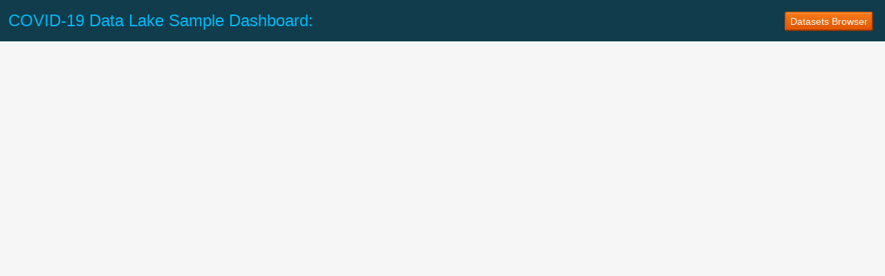

--- FILE ---
content_type: text/html
request_url: https://covid19-lake.s3.us-east-2.amazonaws.com/dashboard.html?dashboardName=COVID-19
body_size: 9328
content:


<!DOCTYPE html>
<html lang="en">
    <head>
    <link rel="shortcut icon" href="https://d758cqe2bs24d.cloudfront.net/images/quick_sight_default.6ca85d52df472e94c5cf5fae9c28459e.14.svg" type="image/x-icon">
    <script type="text/javascript" src="https://unpkg.com/amazon-quicksight-embedding-sdk@1.0.6/dist/quicksight-embedding-js-sdk.min.js"></script>
    <title>COVID-19 Data Lake</title>
    <script src="https://ajax.googleapis.com/ajax/libs/jquery/3.3.1/jquery.min.js"></script>
    <script src="https://sdk.amazonaws.com/js/aws-sdk-2.517.0.min.js"></script>
    <script>

    if(location.search == "")
    {
        var params = [
            "dashboardName=COVID-19"
        ];

        window.location.href =
            "https://" +
            window.location.host +
            window.location.pathname +
            '?' + params.join('&');
    }

    function getParameterValues(param) {
        var url = window.location.href.slice(window.location.href.indexOf('?') + 1).split('&');
        for (var i = 0; i < url.length; i++) {
            var urlparam = url[i].split('=');
            if (urlparam[0].toLowerCase() === param) {
                return decodeURIComponent(urlparam[1]);
            }
        }
    }

    function pocBtnClick() {
        const dashboardNameParam = getParameterValues('dashboardname');
        const apiGatewayUrl = 'https://g7t0d0qdfb.execute-api.us-east-1.amazonaws.com/prod/postMetrics';
        const pocRequestUrl = 'https://covid19-lake.s3.us-east-2.amazonaws.com/databrowser.html';
        const data = { 'dashboardName' : dashboardNameParam };

        $.ajax({
            url: apiGatewayUrl,
            contentType: 'application/json',
            method: 'POST',
            data: JSON.stringify(data)
        });

        window.open(pocRequestUrl, "_blank");
    }

    $(document).ready(function () {
        var dashboardNameParam = getParameterValues('dashboardname');

        var awsData = {
            dashboardName: dashboardNameParam,
            apiGatewayUrl:'https://qi8b5uusu8.execute-api.us-east-1.amazonaws.com/prod/getDashboardEmbedURL?',
        }
        embedDashboardQuickSightAuthenticated(awsData);

        function onVisualLoaded() {
            console.log("Dashboard fully loaded");
        }

        function onError() {
            var div = document.getElementById("errorContainer");
            div.innerHTML = "Please switch to incognito mode if you are having trouble accessing the dashboard. We are working on this issue.";
        }

        function embedDashboard(embedUrl) {
            let scrollHeight = Math.max(
                document.body.scrollHeight, document.documentElement.scrollHeight,
                document.body.offsetHeight, document.documentElement.offsetHeight,
                document.body.clientHeight, document.documentElement.clientHeight
            );
            var iFrameHeight = scrollHeight - 70; // to get rid of the extra scroll bar on the side
            var containerDiv = document.getElementById("dashboardContainer");
            var params = {
                url: embedUrl,
                container: containerDiv,
                height: iFrameHeight,
                className: "iframe-container",
                locale: "en-US"
            };
            var dashboard = QuickSightEmbedding.embedDashboard(params);
            dashboard.on('error', onError);
            dashboard.on('load', onVisualLoaded);
        }

        function embedDashboardQuickSightAuthenticated(awsData) {
            apiGatewayGetDashboardEmbedUrl(
                awsData.apiGatewayUrl,
                awsData.dashboardName
            );
        }

        function apiGatewayGetDashboardEmbedUrl(
            apiGatewayUrl,
            dashboardName
        ) {
            const parameters = {
                dashboardName: dashboardName
            }

            const myQueryString = $.param(parameters);
            apiGatewayUrl = apiGatewayUrl + myQueryString;

            $.ajax({
                url: apiGatewayUrl,
                contentType: 'application/json',
                method: 'GET',
                success: function(data) {
                    document.getElementsByClassName("loading-icon")[0].style.display = "none";
                    embedDashboard(data.EmbedUrl);
                },
                error: function(data) {
                    document.getElementsByClassName("loading-icon")[0].style.display = "none";
                    console.log('Error obtaining QuickSight dashboard embed url.');
                }
            });
        }
    });

    </script>

    <style>
        body {
            margin: 0px;
        }

        .header {
            height: 60px;
            background: #103C4C;
        }

        .icon-quick-sight-img {
            min-width: 36px;
            min-height: 36px;
            width: 36px;
            height: 36px;
            padding: 11px 0px 11px 17px;
            float: left;
        }

        .brandname-quick-sight {
            padding-left: 6px;
            font-size: 24px;
            display: block;
            color: #00B7F4;
            float: left;
            font-family: "Helvetica Neue","Segoe UI",Roboto,Helvetica,Arial,Tahoma,Verdana,sans-serif;
            line-height: 50px;
            font-weight: 400;
            text-align: center;
            white-space: nowrap;
            padding-top: 5px;
        }

        .header-section {
            box-sizing: border-box;
            display: inline-block;
            padding-left: 6px;
        }

        .header-section-left {
            width: 200px;
            float: left;
        }

        .header-section-right {
            float: right;
        }

        .header:after {
            content: "";
            display: table;
            clear: both;
        }

        .pocBtn {
            color: inherit;
            text-decoration: none;
        }

        .pocBtn-inner {
            font-size: 14px;
            line-height: 1.6;
            font-weight: 400;
            color: #fff;
            cursor: pointer;
            border-radius: 3px;
            border-color: #e76d0c #e15500 #e15500;
            text-shadow: rgba(0,0,0,.05) 0 1px 0;
            background-color: #ec7211;
            background-image: linear-gradient(180deg,#f67c1b 0,#e15500);
            box-shadow: inset 0 1px 0 hsla(0,0%,100%,.2);
            margin: 17px;
            -webkit-tap-highlight-color: transparent;
            -webkit-font-smoothing: antialiased;
        }

        .iframe-container {
            border: none;
        }

        .loading-icon {
            background-size: contain;
            height: 40px;
            width: 40px;
            margin: auto;
            overflow: hidden;
            position: relative;
            margin-top: 50px;
        }

        .loading-bar {
            position: absolute;
            height: 40px;
            width: 6px;
            animation: loading-icon-animation 1.23s infinite;
            animation-timing-function: cubic-bezier(0.785, 0.135, 0.150, 0.860);
            transform: translateY(100%);
            background-color: rgb(33, 159, 215);
        }

        .loading-icon .loading-bar:nth-child(1) {
            left: 0;
            animation-delay: 0.08s;
        }

        .loading-icon .loading-bar:nth-child(2) {
            left: 8px;
            animation-delay: 0.16s;
        }

        .loading-icon .loading-bar:nth-child(3) {
            left: 16px;
            animation-delay: 0.24s;
        }

        .loading-icon .loading-bar:nth-child(4) {
            left: 24px;
            animation-delay: 0.32s;
        }
        .loading-icon .loading-bar:nth-child(5) {
            left: 32px;
            animation-delay: 0.40s;
        }

        @keyframes loading-icon-animation {
            0% {
                transform: translateY(100%);
            }
            7% {
                transform: translateY(100%);
            }
            37% {
                transform: translateY(0%);
            }
            50% {
                transform: translateY(0%);
            }
            80% {
                transform: translateY(100%);
            }
            100% {
                transform: translateY(100%);
            }
        }

    </style>
    </head>

    <body onload="">
        <div id="container">
            <div class="header">
                <div class="header-section header-section-left">
                    <div class="brandname-quick-sight">COVID-19 Data Lake Sample Dashboard:</div>
                </div>
                <div class="header-section header-section-right">
                    <a class="pocBtn" onclick="pocBtnClick();">
                        <input type="button" class="pocBtn-inner" value="Datasets Browser"/>
                    </a>
                </div>
</div>
            <div class='loading-icon'>
                <div class='loading-bar'></div>
                <div class='loading-bar'></div>
                <div class='loading-bar'></div>
                <div class='loading-bar'></div>
                <div class='loading-bar'></div>
            </div>

            <div id="dashboardContainer"></div>
            <div id="errorContainer"></div>
        </div>
    </body>
</html>


--- FILE ---
content_type: text/html;charset=UTF-8
request_url: https://us-east-1.quicksight.aws.amazon.com/embed/7e8128f32f0e42e99e1d9a4c32e857ef/dashboards/ca67f27d-e64d-4eae-a656-84a041f4c7fe?code=AYABeP-PbiP9d4hPRYPLk85fEqUAAAABAAdhd3Mta21zAEthcm46YXdzOmttczp1cy1lYXN0LTE6MjU5NDgwNDYyMTMyOmtleS81NGYwMjdiYy03MDJhLTQxY2YtYmViNS0xNDViOTExNzFkYzMAuAECAQB42HF-xHeyR8SWG2ci7dp0XHnX-PgsyDaeZAM7ATifPbwBsYY5bapBnr7q-OVnLqxauAAAAH4wfAYJKoZIhvcNAQcGoG8wbQIBADBoBgkqhkiG9w0BBwEwHgYJYIZIAWUDBAEuMBEEDBJsbVkg1_9qTFjUAAIBEIA7cuFPRkH82HIjNHkirH2E2RYoGikfBSWk_YWxQ3cuM6DT4CmfWCeMidxgpI3o-WV8tCqVTHYqhQ3-syQCAAAAAAwAABAAAAAAAAAAAAAAAAAAlEjwD4VqCSook5-3ykyePf____8AAAABAAAAAAAAAAAAAAABAAAAoRLHHUNNpebjK2qE9jB9VHYFV-NEOKJCJ9xBu0OoRGVI6X3wAfgfmUAypk1N0GKsb1ct-72GDnYWEubCH9eiqjW2-t122L1LNyLP08sYoOvuETDT-egrXzRxLjCBO4UukOPDAhNONCMeSU6zxa1J7YpVLagzVUAX80WGgMbW7PAnFMcojwzIaGopArYYmie-m1mGQZfzNJ-8dY6wqgnlvi7Uzd9uauLYFG_ZBaJ_qryDjg%3D%3D&identityprovider=quicksight&isauthcode=true&undoRedoDisabled=true&resetDisabled=true&punyCodeEmbedOrigin=https://covid19-lake.s3.us-east-2.amazonaws.com/-&locale=en-US
body_size: 107463
content:




<!DOCTYPE html>








<html lang="en-US" prefix="og: https://ogp.me/ns#">
    
    




<head>
    <meta charset="utf-8">
    <meta http-equiv="X-UA-Compatible" content="IE=edge">
    <meta name="robots" content="nosnippet,noindex,nofollow"/>
    <meta name="title" property="og:title" content="Dashboard"/>
    <meta name="description" property="og:description" content="Dashboard"/>

    
    
    <script nonce="EOFmv8fEXeQFGFuwqD0ygA==">window.__bundler_root = "https://d758cqe2bs24d.cloudfront.net/app/";</script>

    
    <script nonce="EOFmv8fEXeQFGFuwqD0ygA==">window.__bundler_root_map = [{"qapps":"https://d758cqe2bs24d.cloudfront.net/qapps/","customization":"https://d758cqe2bs24d.cloudfront.net/customization/","datamanagement":"https://d758cqe2bs24d.cloudfront.net/datamanagement/","admin":"https://d758cqe2bs24d.cloudfront.net/admin/","qactions":"https://d758cqe2bs24d.cloudfront.net/qactions/","contentdist":"https://d758cqe2bs24d.cloudfront.net/contentdist/","standalone_visual":"https://d758cqe2bs24d.cloudfront.net/standalone_visual/","merlin_assets":"https://d758cqe2bs24d.cloudfront.net/merlin_assets/","vibranium":"https://d758cqe2bs24d.cloudfront.net/vibranium/","analytics":"https://d758cqe2bs24d.cloudfront.net/analytics/","notification":"https://d758cqe2bs24d.cloudfront.net/notification/","mlinsight":"https://d758cqe2bs24d.cloudfront.net/mlinsight/","connectivity":"https://d758cqe2bs24d.cloudfront.net/connectivity/","hilo_task_center":"https://d758cqe2bs24d.cloudfront.net/hilo_task_center/","identity":"https://d758cqe2bs24d.cloudfront.net/identity/","signin":"https://d758cqe2bs24d.cloudfront.net/signin/","charting":"https://d758cqe2bs24d.cloudfront.net/charting/","app":"https://d758cqe2bs24d.cloudfront.net/app/","appintegrations":"https://d758cqe2bs24d.cloudfront.net/appintegrations/","exploration":"https://d758cqe2bs24d.cloudfront.net/exploration/","agentic_command_center":"https://d758cqe2bs24d.cloudfront.net/agentic_command_center/","qbssidepanelext":"https://d758cqe2bs24d.cloudfront.net/qbssidepanelext/","unstructureddataset":"https://d758cqe2bs24d.cloudfront.net/unstructureddataset/","q_optimus":"https://d758cqe2bs24d.cloudfront.net/q_optimus/","triggers":"https://d758cqe2bs24d.cloudfront.net/triggers/","nightingale":"https://d758cqe2bs24d.cloudfront.net/nightingale/","appstudio":"https://d758cqe2bs24d.cloudfront.net/appstudio/","aladdin":"https://d758cqe2bs24d.cloudfront.net/aladdin/","qbiz":"https://d758cqe2bs24d.cloudfront.net/qbiz/","dataprep":"https://d758cqe2bs24d.cloudfront.net/dataprep/","trustedaccessor":"https://d758cqe2bs24d.cloudfront.net/trustedaccessor/","merlin_tools":"https://d758cqe2bs24d.cloudfront.net/merlin_tools/","homepage":"https://d758cqe2bs24d.cloudfront.net/homepage/"}][0];</script>

    <meta property="csp-nonce" content="EOFmv8fEXeQFGFuwqD0ygA==" />

    
<style>
:root {
    --contextual-navbar-foreground-color: #000000;--connection-foreground-color: #FFFFFF;--automation-foreground-color: #FFFFFF;--global-navbar-background-color: #262626;--accent-foreground-color: #FFFFFF;--primary-foreground-color: #000000;--measure-foreground-color: #CB7600;--dimension-foreground-color: #1B84BF;--warning-background-color: #FF9800;--warning-foreground-color: #000000;--success-background-color: #27700E;--info-foreground-color: #FFFFFF;--secondary-foreground-color: #000000;--info-background-color: #2196F3;--measure-background-color: #FFF8EF;--contextual-navbar-background-color: #FFFFFF;--accent-background-color: #4200DB;--visualization-background-color: #6842FF;--connection-background-color: #FF4B14;--secondary-background-color: #F8F8FA;--danger-background-color: #C82745;--automation-background-color: #D600BA;--success-foreground-color: #FFFFFF;--danger-foreground-color: #FFFFFF;--dimension-background-color: #EEF8FF;--insight-foreground-color: #FFFFFF;--primary-background-color: #FFFFFF;--insight-background-color: #78008A;--visualization-foreground-color: #FFFFFF;--global-navbar-foreground-color: #FFFFFF;
}
</style>

    
        <meta content="initial-scale=1.0, width=device-width, minimum-scale=1.0, user-scalable=yes" name="viewport">

        
        
<script nonce="EOFmv8fEXeQFGFuwqD0ygA==">window.__t0 = +new Date();</script>


        
<script type="text/javascript" nonce="EOFmv8fEXeQFGFuwqD0ygA==">
    if (window.self !== window.top) {
        parent && parent.postMessage({
            eventName: 'DOCUMENT_LOADED',
        }, '*');
    }
</script>

        





    <script nonce="EOFmv8fEXeQFGFuwqD0ygA==">
        var agent = window.navigator.userAgent;
        var isIE = agent.indexOf('MSIE') > -1 || agent.indexOf('Trident') > -1;
        if (!isIE) {
            var workerScript = "importScripts('https://d758cqe2bs24d.cloudfront.net/app/esm/webworker/queryworker.8dd24ba8af662b9a58f2.6.js');";
            var url = URL.createObjectURL(new Blob([workerScript], {type: 'text/javascript'}));
            window.__qsQueryWorker = new Worker(url);
        }
    </script>
    









  <link rel="modulepreload" href="https://d758cqe2bs24d.cloudfront.net/app/esm/webworker/queryworkerbootstrap.5c764d86c89f48c6060c.6.js" crossorigin='anonymous'>
  <script type="module" src="https://d758cqe2bs24d.cloudfront.net/app/esm/webworker/queryworkerbootstrap.5c764d86c89f48c6060c.6.js" charset="utf-8" crossorigin='anonymous'></script>





        <meta content="origin" name="referrer">
        <meta content="strict-origin-when-cross-origin" name="referrer">

        
        









    <link rel="stylesheet" type="text/css" href="https://d758cqe2bs24d.cloudfront.net/app/esm/application.2555752f8c48fcc8.68.css" charset="utf-8">









    <link rel="stylesheet" type="text/css" href="https://d758cqe2bs24d.cloudfront.net/app/esm/continuum.e12b39fe6b180da4.68.css" charset="utf-8">



        
        










        









  <link rel="modulepreload" href="https://d758cqe2bs24d.cloudfront.net/app/esm/platform-vendors.bundle.a868fdf62d3e89e3.68.js" crossorigin='anonymous'>
  <script type="module" src="https://d758cqe2bs24d.cloudfront.net/app/esm/platform-vendors.bundle.a868fdf62d3e89e3.68.js" charset="utf-8" crossorigin='anonymous'></script>


        









  <link rel="modulepreload" href="https://d758cqe2bs24d.cloudfront.net/app/esm/platform-libs.bundle.f34d7b7abcc335fc.68.js" crossorigin='anonymous'>
  <script type="module" src="https://d758cqe2bs24d.cloudfront.net/app/esm/platform-libs.bundle.f34d7b7abcc335fc.68.js" charset="utf-8" crossorigin='anonymous'></script>


        









  <link rel="modulepreload" href="https://d758cqe2bs24d.cloudfront.net/charting/esm/charting_remote.3607bb9b352b9b3c.8.js" crossorigin='anonymous'>
  <script type="module" src="https://d758cqe2bs24d.cloudfront.net/charting/esm/charting_remote.3607bb9b352b9b3c.8.js" charset="utf-8" crossorigin='anonymous'></script>


        










        









  <link rel="modulepreload" href="https://d758cqe2bs24d.cloudfront.net/charting/esm/chart-registry.bundle.9922a087b5948392.8.js" crossorigin='anonymous'>
  <script type="module" src="https://d758cqe2bs24d.cloudfront.net/charting/esm/chart-registry.bundle.9922a087b5948392.8.js" charset="utf-8" crossorigin='anonymous'></script>


        

















        







    
    
        
            
            
                










            
        
    


        









  <link rel="modulepreload" href="https://d758cqe2bs24d.cloudfront.net/app/esm/embedding.dff42ad34774f4ea.68.js" crossorigin='anonymous'>
  <script type="module" src="https://d758cqe2bs24d.cloudfront.net/app/esm/embedding.dff42ad34774f4ea.68.js" charset="utf-8" crossorigin='anonymous'></script>


    


    
     
        
        
            
            <link rel="shortcut icon" type="image/x-icon" href="[data-uri]"/>
        
        
    
    <title>Dashboard</title>
</head>


    



  
    
    
    
    
    
    <body spellcheck="false">
        
            
                
                





    
        <div id="page-type-metadata" encoding="HTML_ESCAPE" style="display: none; !important" hidden>{&quot;themeMetadata&quot;:{&quot;data&quot;:{&quot;SerializedTheme&quot;:&quot;{\&quot;Theme\&quot;:{\&quot;Arn\&quot;:\&quot;arn:aws:quicksight::aws:theme/MIDNIGHT\&quot;,\&quot;Name\&quot;:\&quot;Midnight\&quot;,\&quot;ThemeId\&quot;:\&quot;MIDNIGHT\&quot;,\&quot;Version\&quot;:{\&quot;VersionNumber\&quot;:1,\&quot;Arn\&quot;:\&quot;arn:aws:quicksight::aws:theme/MIDNIGHT/version/1\&quot;,\&quot;Description\&quot;:\&quot;QuickSight Midnight Theme\&quot;,\&quot;CreatedTime\&quot;:\&quot;Jan 1, 1970, 12:00:00 AM\&quot;,\&quot;Configuration\&quot;:{\&quot;DataColorPalette\&quot;:{\&quot;Colors\&quot;:[\&quot;#FC850D\&quot;,\&quot;#0A87AF\&quot;,\&quot;#8A50B3\&quot;,\&quot;#7FD4B9\&quot;,\&quot;#F65D6A\&quot;,\&quot;#4263A6\&quot;,\&quot;#3D993D\&quot;,\&quot;#E673C9\&quot;],\&quot;MinMaxGradient\&quot;:[\&quot;#5B3106\&quot;,\&quot;#FC850D\&quot;],\&quot;EmptyFillColor\&quot;:\&quot;#0F3A4D\&quot;},\&quot;UIColorPalette\&quot;:{\&quot;PrimaryForeground\&quot;:\&quot;#DFE3E4\&quot;,\&quot;PrimaryBackground\&quot;:\&quot;#0A2533\&quot;,\&quot;SecondaryForeground\&quot;:\&quot;#DFE3E4\&quot;,\&quot;SecondaryBackground\&quot;:\&quot;#0A2533\&quot;,\&quot;Accent\&quot;:\&quot;#FFFFFF\&quot;,\&quot;AccentForeground\&quot;:\&quot;#0A2533\&quot;,\&quot;Danger\&quot;:\&quot;#EA5077\&quot;,\&quot;DangerForeground\&quot;:\&quot;#FFFFFF\&quot;,\&quot;Warning\&quot;:\&quot;#FF9900\&quot;,\&quot;WarningForeground\&quot;:\&quot;#FFFFFF\&quot;,\&quot;Success\&quot;:\&quot;#2CAD00\&quot;,\&quot;SuccessForeground\&quot;:\&quot;#FFFFFF\&quot;,\&quot;Dimension\&quot;:\&quot;#219FD7\&quot;,\&quot;DimensionForeground\&quot;:\&quot;#FFFFFF\&quot;,\&quot;Measure\&quot;:\&quot;#2CAD00\&quot;,\&quot;MeasureForeground\&quot;:\&quot;#FFFFFF\&quot;},\&quot;Sheet\&quot;:{\&quot;Tile\&quot;:{\&quot;Border\&quot;:{\&quot;Show\&quot;:true,\&quot;Width\&quot;:\&quot;1px\&quot;},\&quot;BorderRadius\&quot;:\&quot;0px\&quot;},\&quot;TileLayout\&quot;:{\&quot;Gutter\&quot;:{\&quot;Show\&quot;:false},\&quot;Margin\&quot;:{\&quot;Show\&quot;:false}}},\&quot;Typography\&quot;:{\&quot;FontFamilies\&quot;:[{\&quot;FontFamily\&quot;:\&quot;Amazon Ember\&quot;},{\&quot;FontFamily\&quot;:\&quot;sans-serif\&quot;}]}}},\&quot;LastUpdatedTime\&quot;:\&quot;Jan 1, 1970, 12:00:00 AM\&quot;,\&quot;Type\&quot;:\&quot;QUICKSIGHT\&quot;},\&quot;HierarchySchema\&quot;:{\&quot;Nodes\&quot;:{\&quot;Root\&quot;:{\&quot;Path\&quot;:\&quot;Configuration\&quot;,\&quot;Inherits\&quot;:[]},\&quot;Sheet\&quot;:{\&quot;Path\&quot;:\&quot;Configuration.Sheet\&quot;,\&quot;Inherits\&quot;:[{\&quot;ParentId\&quot;:\&quot;Root\&quot;,\&quot;ParentRelativePath\&quot;:\&quot;DataColorPalette\&quot;,\&quot;DestinationRelativePath\&quot;:\&quot;DataColorPalette\&quot;},{\&quot;ParentId\&quot;:\&quot;Root\&quot;,\&quot;ParentRelativePath\&quot;:\&quot;UIColorPalette\&quot;,\&quot;DestinationRelativePath\&quot;:\&quot;UIColorPalette\&quot;},{\&quot;ParentId\&quot;:\&quot;Root\&quot;,\&quot;ParentRelativePath\&quot;:\&quot;Typography\&quot;,\&quot;DestinationRelativePath\&quot;:\&quot;Typography\&quot;}]}}}}&quot;,&quot;ThemePermissions&quot;:&quot;{\&quot;CanWrite\&quot;:false}&quot;,&quot;ThemeVersionArn&quot;:&quot;arn:aws:quicksight::aws:theme/MIDNIGHT/version/1&quot;},&quot;httpHeaders&quot;:null,&quot;status&quot;:200},&quot;dashboardMetadata&quot;:{&quot;customActions&quot;:null,&quot;customViewResponse&quot;:{&quot;customView&quot;:null,&quot;errorCode&quot;:&quot;NO_CUSTOM_VIEW_FOR_DASHBOARD&quot;},&quot;dashboard&quot;:{&quot;analysisIds&quot;:[&quot;783bb018-f13e-4bfa-adc6-15e5b0038bbf&quot;],&quot;awsAccountId&quot;:&quot;447097978052&quot;,&quot;computedDataSetIds&quot;:[],&quot;createdDate&quot;:1583523404642,&quot;currentRevision&quot;:&quot;7b268ba0-7693-48a0-82ef-b54fbcb72150&quot;,&quot;customizations&quot;:&quot;{\&quot;ADVANCED_FILTERING\&quot;:false,\&quot;EXPORT_TO_CSV\&quot;:true,\&quot;EXPORT_TO_EXCEL\&quot;:false,\&quot;EXPORT_TO_PDF\&quot;:false,\&quot;CONTROL_PANEL_EXPANDED_BY_DEFAULT\&quot;:false,\&quot;ENABLE_DRILL_BUTTON\&quot;:true,\&quot;ENABLE_MAXIMIZE\&quot;:true,\&quot;ENABLE_VISUAL_MENU\&quot;:true,\&quot;ENABLE_ON_HOVER_TOOLTIP\&quot;:true,\&quot;ENABLE_ON_CLICK_TOOLTIP\&quot;:true,\&quot;ENABLE_SORT_OPTIONS\&quot;:true,\&quot;PRINT_PREVIEW_ENABLED\&quot;:false,\&quot;REQUEST_DASHBOARD_ACCESS\&quot;:false,\&quot;LIVE_ANALYTICS_OPTIONS\&quot;:{\&quot;enabled\&quot;:false,\&quot;refreshIntervalAmount\&quot;:1,\&quot;refreshIntervalGranularity\&quot;:\&quot;MINUTE\&quot;},\&quot;EXPORT_HIDDEN_FIELDS\&quot;:false,\&quot;EXECUTIVE_SUMMARY_ENABLED\&quot;:true,\&quot;DATA_STORIES_SHARING_ENABLED\&quot;:true,\&quot;DASHBOARD_QA_ENABLED\&quot;:false,\&quot;Q_SEARCH_ENABLED\&quot;:null,\&quot;Q_BUSINESS_INSIGHTS_ENABLED\&quot;:false,\&quot;EXCLUDED_DATASET_IDS\&quot;:null,\&quot;TOPICLESS_DASHBOARD_QA_ENABLED\&quot;:false,\&quot;Q_ACTIONS_ENABLED\&quot;:false,\&quot;SCENARIOS_SHARING_ENABLED\&quot;:true}&quot;,&quot;dashboardId&quot;:&quot;ca67f27d-e64d-4eae-a656-84a041f4c7fe&quot;,&quot;dashboardInternalId&quot;:&quot;971c7d10-7ddb-4d2a-8763-c9365cc21955&quot;,&quot;dashboardName&quot;:&quot;Coronavirus Daily Report&quot;,&quot;dataSetIdentifierMap&quot;:{&quot;Hospital_Beds&quot;:&quot;07087178-7656-42f9-b699-5d9f88a3a01c&quot;,&quot;USA Testing&quot;:&quot;eb50e8c7-db7c-4dac-a6c0-08a398a23971&quot;,&quot;covid19-jhu-timeseries&quot;:&quot;f3601884-7b30-4abb-ba83-f17602c80884&quot;,&quot;covid19-nytimes-usa&quot;:&quot;7a816d1e-7f10-4be4-9ef0-3707c6d3c41c&quot;,&quot;covid19-predictions-county&quot;:&quot;75e12c3d-1eb0-43e4-b234-d8a9156cef29&quot;,&quot;covid19-predictions-severity&quot;:&quot;39a60666-0a00-4e41-98bd-f50d6b039d02&quot;,&quot;covid19-worldwide&quot;:&quot;8a631d55-1c76-4454-a958-f4c89473f346&quot;,&quot;covidcast-county&quot;:&quot;ae8b11e2-de51-44ef-8705-5b7bb97de089&quot;},&quot;dynamoVersion&quot;:null,&quot;isFavorited&quot;:false,&quot;lastUpdated&quot;:1615207060135,&quot;options&quot;:null,&quot;path&quot;:null,&quot;preparedDataSourceIds&quot;:[&quot;39a60666-0a00-4e41-98bd-f50d6b039d02&quot;,&quot;eb50e8c7-db7c-4dac-a6c0-08a398a23971&quot;,&quot;ae8b11e2-de51-44ef-8705-5b7bb97de089&quot;,&quot;f3601884-7b30-4abb-ba83-f17602c80884&quot;,&quot;07087178-7656-42f9-b699-5d9f88a3a01c&quot;,&quot;75e12c3d-1eb0-43e4-b234-d8a9156cef29&quot;,&quot;7a816d1e-7f10-4be4-9ef0-3707c6d3c41c&quot;,&quot;8a631d55-1c76-4454-a958-f4c89473f346&quot;],&quot;preparedDataSourceOverlayIds&quot;:[&quot;4b5a6212-6edd-46a5-b731-a1b3ab500b00&quot;,&quot;b2228a5e-6428-49f4-873c-bf2c6415dc80&quot;,&quot;15374646-22f3-4ce3-8f2c-f3c97031a568&quot;,&quot;89dcdc5f-6e92-4bb7-9e29-4901e15cb655&quot;,&quot;3dbdfeb0-1302-4de4-ab2a-29b8aaa8bc23&quot;,&quot;b5d29ee5-3288-4243-a8a3-2998e795f6a6&quot;,&quot;46375ca5-9e02-4b20-b85d-a53326891113&quot;,&quot;3c4f7cdf-0dde-4e7d-b350-d7246a3fea50&quot;,&quot;baa30ce8-6561-4f24-b43d-07250c0997d5&quot;],&quot;previewUrl&quot;:null,&quot;publicScopeDisableReasonCodeInternal&quot;:null,&quot;publicSnapshotUrl&quot;:null,&quot;publishedOn&quot;:1583523404642,&quot;publishedVersion&quot;:{&quot;createdDate&quot;:1615207060135,&quot;errorsInfo&quot;:[],&quot;preparedDataSourceIDs&quot;:[&quot;39a60666-0a00-4e41-98bd-f50d6b039d02&quot;,&quot;eb50e8c7-db7c-4dac-a6c0-08a398a23971&quot;,&quot;ae8b11e2-de51-44ef-8705-5b7bb97de089&quot;,&quot;f3601884-7b30-4abb-ba83-f17602c80884&quot;,&quot;07087178-7656-42f9-b699-5d9f88a3a01c&quot;,&quot;75e12c3d-1eb0-43e4-b234-d8a9156cef29&quot;,&quot;7a816d1e-7f10-4be4-9ef0-3707c6d3c41c&quot;,&quot;8a631d55-1c76-4454-a958-f4c89473f346&quot;],&quot;publishedDate&quot;:1583523404642,&quot;sourceEntityArn&quot;:&quot;arn:aws:quicksight:us-east-1:447097978052:analysis/783bb018-f13e-4bfa-adc6-15e5b0038bbf&quot;,&quot;status&quot;:&quot;CREATION_SUCCESSFUL&quot;,&quot;themeArn&quot;:&quot;arn:aws:quicksight::aws:theme/MIDNIGHT&quot;,&quot;versionDescription&quot;:null,&quot;versionName&quot;:null,&quot;versionNumber&quot;:95},&quot;reportSchedule&quot;:null,&quot;resourceState&quot;:&quot;CREATION_SUCCESSFUL&quot;,&quot;settings&quot;:{&quot;defaultAuthoringHeight&quot;:null,&quot;defaultAuthoringWidth&quot;:null,&quot;defaultLayoutType&quot;:&quot;SheetGridLayout&quot;,&quot;defaultReportLayoutConfiguration&quot;:null,&quot;defaultResizeStrategy&quot;:&quot;RESPONSIVE&quot;,&quot;enableQueryExecutionControl&quot;:false,&quot;longRunningQueries&quot;:false,&quot;optimizedRequeries&quot;:true,&quot;pageBreakSettings&quot;:null,&quot;sheetContentType&quot;:null,&quot;visualActionOperations&quot;:null},&quot;sheetIds&quot;:[&quot;ca67f27d-e64d-4eae-a656-84a041f4c7fe_ba725895-c157-4046-acee-4652115d5535&quot;,&quot;ca67f27d-e64d-4eae-a656-84a041f4c7fe_86138308-2caf-442c-a0ae-4ea48605f955&quot;,&quot;ca67f27d-e64d-4eae-a656-84a041f4c7fe_d70c7f67-ba06-48eb-8e21-b72e32f55ab2&quot;,&quot;ca67f27d-e64d-4eae-a656-84a041f4c7fe_45a8845d-a0c9-44f6-8108-c53ac0ec6898&quot;,&quot;ca67f27d-e64d-4eae-a656-84a041f4c7fe_a49e9683-5550-4773-b594-3136a8de2590&quot;,&quot;ca67f27d-e64d-4eae-a656-84a041f4c7fe_3aea149f-13e8-43d7-984d-9ea2680dbaab&quot;],&quot;tags&quot;:null,&quot;textSummaryEnabled&quot;:false,&quot;themeArn&quot;:&quot;arn:aws:quicksight::aws:theme/MIDNIGHT&quot;,&quot;thumbnailUrl&quot;:&quot;https://sn-thumbnail-images-prod-us-east-1.s3.amazonaws.com/447097978052/dashboard/thumbnail/ca67f27d-e64d-4eae-a656-84a041f4c7fe.png?X-Amz-Security-Token=IQoJb3JpZ2luX2VjEBsaCXVzLWVhc3QtMSJGMEQCIEwkKPFIYgFXR2l4kVFE6lxwyMFJT61eKsZ4YiVyheelAiBIVATRfphGYIzH1f%2BIM5QT%2BIEXTm4pPWcZLyLGjxyRXirgAwjk%2F%2F%2F%2F%2F%2F%2F%2F%2F%2F8BEAAaDDI1OTQ4MDQ2MjEzMiIMcCw5CzSuUxdHqS8IKrQDpNc%2Bu%2FKb1qsgMzlJt8eXrUJzoMkc0%2Bg1%2BJqD8J3jO9awhCvupYfJHqIIiUUKAbhR4BT3toRS5xBGmJ7L3GGjfZs6h0VA6bAP%2FQEuuCjdF8t3tLgAibYWqQPj80WmsylbxHG4BDB5dw%2FMs3e92ceV5Kf2O5Zo9oACpwFx1z7oBi57xfEnfv7bSu0pCua3Izhz%2FICcISQE9895Sqy7ZizgtEL8NuAOwe%2B0CNqni%2B8UAxYkL0ixLG2X6ZV3pGP3mYezJkmW6jErjj429HXVy4k07XSVe5Cmy6NcZDAGpkuwtrOiIa4NdvIcirFvHi%2FVCLAT%2BPRw0TmoftSHbsR4n1jHgwPiT6CUroxPQibPnh0hlkQIGdFZfThEq0rutVCDQ2ph97%2FKgf7VXjUmYtdhaJFoAw47yPpIo3AizZ7feI%2B9eAwxrbK43yVzI7Q9Fa6PnI7Io9qqdaT9tCDSMTZeB%2FgDj7voMv9bz1JZvzHnrqM6bavqD3DsbC%2By%2F2Sol4vytSeE8x07vxh%2FN3mlEzyc44iw2noEHzi2waGyM1gbtyyfh5e0jHLtS28mujyOOwESppiG5MC4QjCw4MnLBjqiAQ0eyt5abj38VGWaaq0ht89%2BwSuswEcuHP2xEWq%2BXXS87VRAVLefJAoU%2BNvLQJmuLfPicoM2u7zJ8SAjC9o11EihQZnNhMDrynwbLX1aXqWDIEiR60BSOfEFDZ7NPDRm7yIV9c3innKynJpDTA0jDnm8jd%2B3C1Vv%2Bm31clQxv4HOgxOqlHsGgC6sNpjq66xPX8%2FweIvcNhun6e2WUfYTKnNLkg%3D%3D&amp;X-Amz-Algorithm=AWS4-HMAC-SHA256&amp;X-Amz-Date=20260122T192456Z&amp;X-Amz-SignedHeaders=host&amp;X-Amz-Expires=300&amp;X-Amz-Credential=ASIATY2R5UM2NAFCFRQX%2F20260122%2Fus-east-1%2Fs3%2Faws4_request&amp;X-Amz-Signature=5c1e8d1fbc035be8be7a4af42e042d7c0577a352634947497cfddd9203536a57&quot;,&quot;userPermissions&quot;:{&quot;canSetPermissions&quot;:false,&quot;canWrite&quot;:false}},&quot;dashboardMetadataSheetContents&quot;:null,&quot;explorationFilterMigrationCompleted&quot;:false,&quot;filterGroups&quot;:[{&quot;columnMappings&quot;:null,&quot;crossDataset&quot;:null,&quot;enabled&quot;:true,&quot;filterGroupId&quot;:&quot;b2178ed5-a6ce-45fd-a8f5-dd248baff18c&quot;,&quot;filterIds&quot;:[&quot;eca53b20-4bfb-4c7d-b62e-b00f930e18b4&quot;],&quot;isExplorationFilterGroup&quot;:false,&quot;preparedDataSourceId&quot;:&quot;8a631d55-1c76-4454-a958-f4c89473f346&quot;,&quot;scope&quot;:&quot;SHEET&quot;,&quot;scopeConfiguration&quot;:null,&quot;scopeToVisualIds&quot;:null,&quot;sheetId&quot;:&quot;ca67f27d-e64d-4eae-a656-84a041f4c7fe_ba725895-c157-4046-acee-4652115d5535&quot;,&quot;useRuntimeColumnMappings&quot;:false},{&quot;columnMappings&quot;:null,&quot;crossDataset&quot;:null,&quot;enabled&quot;:true,&quot;filterGroupId&quot;:&quot;74355f70-d71d-4507-a054-9b696fb38c82&quot;,&quot;filterIds&quot;:[&quot;2fa0bf1a-816a-428e-b907-32f2fc832d7a&quot;],&quot;isExplorationFilterGroup&quot;:false,&quot;preparedDataSourceId&quot;:&quot;8a631d55-1c76-4454-a958-f4c89473f346&quot;,&quot;scope&quot;:&quot;SHEET&quot;,&quot;scopeConfiguration&quot;:null,&quot;scopeToVisualIds&quot;:null,&quot;sheetId&quot;:&quot;ca67f27d-e64d-4eae-a656-84a041f4c7fe_ba725895-c157-4046-acee-4652115d5535&quot;,&quot;useRuntimeColumnMappings&quot;:false},{&quot;columnMappings&quot;:null,&quot;crossDataset&quot;:null,&quot;enabled&quot;:true,&quot;filterGroupId&quot;:&quot;cef6d6f4-4655-4e72-acfe-b6d5152dfc0f&quot;,&quot;filterIds&quot;:[&quot;0ba9a07d-a395-4608-80e8-35c89660df5a&quot;],&quot;isExplorationFilterGroup&quot;:false,&quot;preparedDataSourceId&quot;:&quot;8a631d55-1c76-4454-a958-f4c89473f346&quot;,&quot;scope&quot;:&quot;VISUAL&quot;,&quot;scopeConfiguration&quot;:null,&quot;scopeToVisualIds&quot;:[&quot;ca67f27d-e64d-4eae-a656-84a041f4c7fe_9530dbbd-38fd-4495-898c-d19c3c76770c&quot;,&quot;ca67f27d-e64d-4eae-a656-84a041f4c7fe_6e8352b7-8674-47ed-8a21-10a3326b3934&quot;,&quot;ca67f27d-e64d-4eae-a656-84a041f4c7fe_19cab24a-ee09-4bfa-9d3c-94d28648927a&quot;,&quot;ca67f27d-e64d-4eae-a656-84a041f4c7fe_b0220c01-065f-4a63-ae8b-a3c452ffd104&quot;,&quot;ca67f27d-e64d-4eae-a656-84a041f4c7fe_64895ead-1397-4e89-8e90-fd2ef1bbe326&quot;,&quot;ca67f27d-e64d-4eae-a656-84a041f4c7fe_9f4289cd-ae10-4c31-9bbf-fd57d10c76f7&quot;,&quot;ca67f27d-e64d-4eae-a656-84a041f4c7fe_63b1252e-15c5-46a6-a641-64b1b5bc2712&quot;,&quot;ca67f27d-e64d-4eae-a656-84a041f4c7fe_f64cb2da-cb12-4344-97b4-cba69a627543&quot;],&quot;sheetId&quot;:&quot;ca67f27d-e64d-4eae-a656-84a041f4c7fe_ba725895-c157-4046-acee-4652115d5535&quot;,&quot;useRuntimeColumnMappings&quot;:false},{&quot;columnMappings&quot;:{&quot;2a653173-5038-45d8-b784-5bd2c806ec16&quot;:{&quot;75e12c3d-1eb0-43e4-b234-d8a9156cef29&quot;:&quot;8f1160be-ff12-450d-ac87-e591eec96e1f&quot;,&quot;7a816d1e-7f10-4be4-9ef0-3707c6d3c41c&quot;:&quot;e48c4304-f1d2-48a3-8434-74b32e5f1fa5&quot;},&quot;9fef19f0-dec3-4b1e-858c-fefd8798eebc&quot;:{&quot;7a816d1e-7f10-4be4-9ef0-3707c6d3c41c&quot;:&quot;b431f19a-6e08-4fad-8872-29ac21e2f351&quot;,&quot;eb50e8c7-db7c-4dac-a6c0-08a398a23971&quot;:&quot;698d8a58-547d-4038-af87-f543943ebb86&quot;,&quot;f3601884-7b30-4abb-ba83-f17602c80884&quot;:&quot;1e719f33-4ef4-4ef2-944b-2205830e0484&quot;},&quot;a52610e8-5959-42b9-a246-91679d7a36ba.date&quot;:{&quot;7a816d1e-7f10-4be4-9ef0-3707c6d3c41c&quot;:&quot;fba11c5e-8835-46e3-a79a-ff37d9f1e848.date&quot;,&quot;ae8b11e2-de51-44ef-8705-5b7bb97de089&quot;:&quot;7dc546eb-a48a-48d3-b397-09c86ae1023d.date&quot;,&quot;eb50e8c7-db7c-4dac-a6c0-08a398a23971&quot;:&quot;64607020-13a0-43d4-bcd6-866ed5351595.date&quot;,&quot;f3601884-7b30-4abb-ba83-f17602c80884&quot;:&quot;c51c5d74-eccb-4d9e-b9c3-fa65c06a1056.date&quot;},&quot;a52610e8-5959-42b9-a246-91679d7a36ba.latitude&quot;:{&quot;39a60666-0a00-4e41-98bd-f50d6b039d02&quot;:&quot;5836a6ad-31ca-407b-b624-ea888a14ebed.latitude&quot;,&quot;f3601884-7b30-4abb-ba83-f17602c80884&quot;:&quot;c51c5d74-eccb-4d9e-b9c3-fa65c06a1056.latitude&quot;},&quot;a52610e8-5959-42b9-a246-91679d7a36ba.longitude&quot;:{&quot;39a60666-0a00-4e41-98bd-f50d6b039d02&quot;:&quot;5836a6ad-31ca-407b-b624-ea888a14ebed.longitude&quot;,&quot;f3601884-7b30-4abb-ba83-f17602c80884&quot;:&quot;c51c5d74-eccb-4d9e-b9c3-fa65c06a1056.longitude&quot;}},&quot;crossDataset&quot;:null,&quot;enabled&quot;:true,&quot;filterGroupId&quot;:&quot;eadb167c-23a7-4672-a154-700e886d6d18&quot;,&quot;filterIds&quot;:[&quot;c1de9918-88db-4c67-b57e-9599a0f53c38&quot;,&quot;377b7ec5-6ea8-49ed-910a-28e60067ff26&quot;],&quot;isExplorationFilterGroup&quot;:false,&quot;preparedDataSourceId&quot;:&quot;8a631d55-1c76-4454-a958-f4c89473f346&quot;,&quot;scope&quot;:&quot;VISUAL&quot;,&quot;scopeConfiguration&quot;:null,&quot;scopeToVisualIds&quot;:[&quot;ca67f27d-e64d-4eae-a656-84a041f4c7fe_28f966f0-51f3-4c9f-8d58-6b42fd6aab34&quot;,&quot;ca67f27d-e64d-4eae-a656-84a041f4c7fe_f1091633-fec3-4706-ad68-c020afb8d0c4&quot;,&quot;ca67f27d-e64d-4eae-a656-84a041f4c7fe_6e8352b7-8674-47ed-8a21-10a3326b3934&quot;],&quot;sheetId&quot;:&quot;ca67f27d-e64d-4eae-a656-84a041f4c7fe_ba725895-c157-4046-acee-4652115d5535&quot;,&quot;useRuntimeColumnMappings&quot;:false}],&quot;filters&quot;:[{&quot;aggregateSheetControlsMetadata&quot;:null,&quot;caseInsensitive&quot;:false,&quot;categoryValues&quot;:[],&quot;columnId&quot;:&quot;a52610e8-5959-42b9-a246-91679d7a36ba.country&quot;,&quot;columnName&quot;:null,&quot;enabled&quot;:true,&quot;filterId&quot;:&quot;eca53b20-4bfb-4c7d-b62e-b00f930e18b4&quot;,&quot;filterType&quot;:&quot;CategoryFilter&quot;,&quot;inverse&quot;:false,&quot;matchNull&quot;:false,&quot;matchType&quot;:&quot;EXACT&quot;,&quot;mode&quot;:&quot;SEARCH&quot;,&quot;noopFilter&quot;:false,&quot;nullFilter&quot;:&quot;NON_NULLS_ONLY&quot;,&quot;parameterId&quot;:&quot;9854223d-7e7a-4262-9be2-b276e60747aa&quot;,&quot;parameterIds&quot;:null,&quot;parameterMode&quot;:true,&quot;preparedDataSourceId&quot;:&quot;8a631d55-1c76-4454-a958-f4c89473f346&quot;,&quot;scope&quot;:&quot;VISUAL&quot;,&quot;scopeToVisualIds&quot;:[],&quot;sheetControlId&quot;:null,&quot;version&quot;:30},{&quot;aggregateSheetControlsMetadata&quot;:null,&quot;caseInsensitive&quot;:false,&quot;categoryValues&quot;:[&quot;&quot;],&quot;columnId&quot;:&quot;a52610e8-5959-42b9-a246-91679d7a36ba.country&quot;,&quot;columnName&quot;:null,&quot;enabled&quot;:true,&quot;filterId&quot;:&quot;2fa0bf1a-816a-428e-b907-32f2fc832d7a&quot;,&quot;filterType&quot;:&quot;CategoryFilter&quot;,&quot;inverse&quot;:true,&quot;matchNull&quot;:false,&quot;matchType&quot;:&quot;EXACT&quot;,&quot;mode&quot;:&quot;SEARCH&quot;,&quot;noopFilter&quot;:false,&quot;nullFilter&quot;:&quot;NON_NULLS_ONLY&quot;,&quot;parameterId&quot;:null,&quot;parameterIds&quot;:null,&quot;parameterMode&quot;:false,&quot;preparedDataSourceId&quot;:&quot;8a631d55-1c76-4454-a958-f4c89473f346&quot;,&quot;scope&quot;:&quot;VISUAL&quot;,&quot;scopeToVisualIds&quot;:[],&quot;sheetControlId&quot;:null,&quot;version&quot;:30},{&quot;aggregateSheetControlsMetadata&quot;:null,&quot;aggregation&quot;:null,&quot;aggregationParameters&quot;:null,&quot;columnId&quot;:&quot;2a653173-5038-45d8-b784-5bd2c806ec16&quot;,&quot;columnName&quot;:null,&quot;enabled&quot;:true,&quot;exactValueParameterId&quot;:null,&quot;filterId&quot;:&quot;0ba9a07d-a395-4608-80e8-35c89660df5a&quot;,&quot;filterType&quot;:&quot;NumericEqualityFilter&quot;,&quot;inverse&quot;:false,&quot;matchNull&quot;:false,&quot;noopFilter&quot;:false,&quot;nullFilter&quot;:&quot;ALL_VALUES&quot;,&quot;parameterIds&quot;:null,&quot;parameterMode&quot;:false,&quot;preparedDataSourceId&quot;:&quot;8a631d55-1c76-4454-a958-f4c89473f346&quot;,&quot;scope&quot;:&quot;VISUAL&quot;,&quot;scopeToVisualIds&quot;:[&quot;ca67f27d-e64d-4eae-a656-84a041f4c7fe_6e8352b7-8674-47ed-8a21-10a3326b3934&quot;],&quot;sheetControlId&quot;:null,&quot;values&quot;:[2.0]},{&quot;aggregateSheetControlsMetadata&quot;:null,&quot;aggregation&quot;:null,&quot;aggregationParameters&quot;:null,&quot;columnId&quot;:&quot;2a653173-5038-45d8-b784-5bd2c806ec16&quot;,&quot;columnName&quot;:null,&quot;enabled&quot;:true,&quot;exactValueParameterId&quot;:null,&quot;filterId&quot;:&quot;c1de9918-88db-4c67-b57e-9599a0f53c38&quot;,&quot;filterType&quot;:&quot;NumericEqualityFilter&quot;,&quot;inverse&quot;:false,&quot;matchNull&quot;:false,&quot;noopFilter&quot;:false,&quot;nullFilter&quot;:&quot;ALL_VALUES&quot;,&quot;parameterIds&quot;:null,&quot;parameterMode&quot;:false,&quot;preparedDataSourceId&quot;:&quot;8a631d55-1c76-4454-a958-f4c89473f346&quot;,&quot;scope&quot;:&quot;VISUAL&quot;,&quot;scopeToVisualIds&quot;:[&quot;ca67f27d-e64d-4eae-a656-84a041f4c7fe_28f966f0-51f3-4c9f-8d58-6b42fd6aab34&quot;],&quot;sheetControlId&quot;:null,&quot;values&quot;:[2.0]},{&quot;aggregateSheetControlsMetadata&quot;:null,&quot;aggregation&quot;:null,&quot;aggregationParameters&quot;:null,&quot;columnId&quot;:&quot;2a653173-5038-45d8-b784-5bd2c806ec16&quot;,&quot;columnName&quot;:null,&quot;enabled&quot;:true,&quot;exactValueParameterId&quot;:null,&quot;filterId&quot;:&quot;377b7ec5-6ea8-49ed-910a-28e60067ff26&quot;,&quot;filterType&quot;:&quot;NumericEqualityFilter&quot;,&quot;inverse&quot;:false,&quot;matchNull&quot;:false,&quot;noopFilter&quot;:false,&quot;nullFilter&quot;:&quot;ALL_VALUES&quot;,&quot;parameterIds&quot;:null,&quot;parameterMode&quot;:false,&quot;preparedDataSourceId&quot;:&quot;8a631d55-1c76-4454-a958-f4c89473f346&quot;,&quot;scope&quot;:&quot;VISUAL&quot;,&quot;scopeToVisualIds&quot;:[&quot;ca67f27d-e64d-4eae-a656-84a041f4c7fe_28f966f0-51f3-4c9f-8d58-6b42fd6aab34&quot;],&quot;sheetControlId&quot;:null,&quot;values&quot;:[3.0]}],&quot;httpHeaders&quot;:null,&quot;images&quot;:[],&quot;originalDashboardMetadata&quot;:null,&quot;pageMarker&quot;:null,&quot;pageSize&quot;:null,&quot;parameters&quot;:[{&quot;analysisId&quot;:null,&quot;dashboardId&quot;:&quot;ca67f27d-e64d-4eae-a656-84a041f4c7fe&quot;,&quot;datasetId&quot;:null,&quot;defaultValue&quot;:null,&quot;defaultValueList&quot;:null,&quot;dynamicDefaultValue&quot;:null,&quot;expressionDefault&quot;:null,&quot;logicalTableId&quot;:null,&quot;mappedDatasetParameters&quot;:null,&quot;multiValueEnabled&quot;:true,&quot;name&quot;:&quot;Country&quot;,&quot;overridden&quot;:false,&quot;parameterConsumers&quot;:{&quot;FILTER&quot;:[&quot;eca53b20-4bfb-4c7d-b62e-b00f930e18b4&quot;,&quot;f1ca75f3-e5c5-4da8-8e89-e3aff7f7aed8&quot;],&quot;SHEET_CONTROL&quot;:[&quot;758c78a4-88e6-4008-b963-158e7b86ca8c&quot;,&quot;354b4fce-8c6c-479a-aa0c-1cb0695a5387&quot;]},&quot;parameterId&quot;:&quot;9854223d-7e7a-4262-9be2-b276e60747aa&quot;,&quot;parameterType&quot;:&quot;StringParameter&quot;,&quot;type&quot;:&quot;STRING&quot;,&quot;valueWhenUnset&quot;:null,&quot;version&quot;:null},{&quot;analysisId&quot;:null,&quot;dashboardId&quot;:&quot;ca67f27d-e64d-4eae-a656-84a041f4c7fe&quot;,&quot;datasetId&quot;:null,&quot;defaultValue&quot;:null,&quot;defaultValueList&quot;:null,&quot;dynamicDefaultValue&quot;:null,&quot;expressionDefault&quot;:null,&quot;logicalTableId&quot;:null,&quot;mappedDatasetParameters&quot;:null,&quot;multiValueEnabled&quot;:true,&quot;name&quot;:&quot;State&quot;,&quot;overridden&quot;:false,&quot;parameterConsumers&quot;:{&quot;FILTER&quot;:[&quot;2b3d0899-3c8d-4f0b-ba09-c927d94d8214&quot;,&quot;acd81b41-f286-4a78-84dd-c461122f21bc&quot;,&quot;1f86520e-9744-4290-acff-385ceeca1758&quot;,&quot;bb518269-c4ee-4fbf-a813-c04da1153ca5&quot;,&quot;ac38ff1d-585e-41d6-9e72-0b190522703d&quot;,&quot;d60e66d7-7793-4920-beb2-ea88272714ba&quot;,&quot;05d28ec9-9171-4525-bc55-4ea9dd4f09fa&quot;,&quot;f84f4e1c-da3e-460b-a15a-d031c1438abd&quot;],&quot;SHEET_CONTROL&quot;:[&quot;0e2b1a36-74f4-4ca5-adba-e874a5695bd9&quot;,&quot;ee63aa96-98ca-44b9-a853-64998eeb52d0&quot;,&quot;31466ef1-ca67-4a11-b5ca-34efdbbd20a8&quot;,&quot;617be4af-c7d6-471b-bff3-8a64a8d642e0&quot;,&quot;586cdf15-33f6-4382-9ce1-6e938299ae16&quot;]},&quot;parameterId&quot;:&quot;350e7ea8-97c6-486a-9e87-c68709bfc12b&quot;,&quot;parameterType&quot;:&quot;StringParameter&quot;,&quot;type&quot;:&quot;STRING&quot;,&quot;valueWhenUnset&quot;:null,&quot;version&quot;:null},{&quot;analysisId&quot;:null,&quot;dashboardId&quot;:&quot;ca67f27d-e64d-4eae-a656-84a041f4c7fe&quot;,&quot;datasetId&quot;:null,&quot;defaultValue&quot;:null,&quot;defaultValueList&quot;:null,&quot;dynamicDefaultValue&quot;:null,&quot;expressionDefault&quot;:null,&quot;logicalTableId&quot;:null,&quot;mappedDatasetParameters&quot;:null,&quot;multiValueEnabled&quot;:true,&quot;name&quot;:&quot;County&quot;,&quot;overridden&quot;:false,&quot;parameterConsumers&quot;:{&quot;FILTER&quot;:[&quot;5774330b-efb4-4698-85e3-7f64a39768b0&quot;,&quot;a513e923-4ed4-4a77-9567-a747c1d86822&quot;,&quot;ca80ccd5-b97f-418f-9ba9-0adbc515f7be&quot;,&quot;3db96eab-43a4-44b2-94ae-369eb01d9416&quot;,&quot;1ab8b671-5f23-451d-84c7-9e5c461f105a&quot;,&quot;1d8ca0aa-c6e0-4f54-82d3-fed54c71b2a6&quot;,&quot;84bb241f-8b81-4818-b244-35052f2be64d&quot;],&quot;SHEET_CONTROL&quot;:[&quot;92f76509-ebf9-48ff-bc6b-60c7586fe48a&quot;,&quot;a4c8f65e-aaaf-48e8-9aa3-29daa6b4931b&quot;,&quot;810c2ae5-abd3-4d54-91b7-64302852dc2f&quot;,&quot;f64e0e60-48c2-4eeb-a7fc-0eca2a800963&quot;]},&quot;parameterId&quot;:&quot;bd70e062-c329-4b4b-803c-da09204566a5&quot;,&quot;parameterType&quot;:&quot;StringParameter&quot;,&quot;type&quot;:&quot;STRING&quot;,&quot;valueWhenUnset&quot;:null,&quot;version&quot;:null},{&quot;analysisId&quot;:null,&quot;dashboardId&quot;:&quot;ca67f27d-e64d-4eae-a656-84a041f4c7fe&quot;,&quot;datasetId&quot;:null,&quot;defaultValue&quot;:null,&quot;defaultValueList&quot;:null,&quot;dynamicDefaultValue&quot;:null,&quot;expressionDefault&quot;:null,&quot;logicalTableId&quot;:null,&quot;mappedDatasetParameters&quot;:null,&quot;multiValueEnabled&quot;:true,&quot;name&quot;:&quot;Hospital&quot;,&quot;overridden&quot;:false,&quot;parameterConsumers&quot;:{&quot;FILTER&quot;:[&quot;4ff96c71-389b-4dee-9e6d-e46bcf25aa84&quot;,&quot;19d6a5f8-793e-4827-8c75-31a1d85612cd&quot;],&quot;SHEET_CONTROL&quot;:[&quot;35b41606-dbf3-490c-bac8-9d7288a7de7e&quot;]},&quot;parameterId&quot;:&quot;b7ce0c37-06d5-4fe6-9799-dc9add78e68e&quot;,&quot;parameterType&quot;:&quot;StringParameter&quot;,&quot;type&quot;:&quot;STRING&quot;,&quot;valueWhenUnset&quot;:null,&quot;version&quot;:null},{&quot;analysisId&quot;:null,&quot;dashboardId&quot;:&quot;ca67f27d-e64d-4eae-a656-84a041f4c7fe&quot;,&quot;datasetId&quot;:null,&quot;defaultValue&quot;:null,&quot;defaultValueList&quot;:null,&quot;dynamicDefaultValue&quot;:null,&quot;expressionDefault&quot;:null,&quot;logicalTableId&quot;:null,&quot;mappedDatasetParameters&quot;:null,&quot;multiValueEnabled&quot;:true,&quot;name&quot;:&quot;type&quot;,&quot;overridden&quot;:false,&quot;parameterConsumers&quot;:{&quot;FILTER&quot;:[&quot;1fef84ca-a2da-4692-826d-6d062f9110bd&quot;],&quot;SHEET_CONTROL&quot;:[&quot;5c679c71-7332-4c0b-9624-b10bf700fe7a&quot;]},&quot;parameterId&quot;:&quot;be8b9429-c744-4ee7-989b-59de074d7920&quot;,&quot;parameterType&quot;:&quot;StringParameter&quot;,&quot;type&quot;:&quot;STRING&quot;,&quot;valueWhenUnset&quot;:null,&quot;version&quot;:null}],&quot;preparedDataSourceOverlays&quot;:[{&quot;calculatedColumns&quot;:[{&quot;aggregationFunction&quot;:null,&quot;aggregationFunctionParameters&quot;:null,&quot;columnDescription&quot;:null,&quot;columnGeographicRole&quot;:null,&quot;columnId&quot;:&quot;891a96d8-66a8-4cd4-8604-5c19123fadba&quot;,&quot;columnType&quot;:&quot;NUMBER&quot;,&quot;dataFormatDisplayType&quot;:null,&quot;distribution&quot;:null,&quot;expression&quot;:&quot;sum({9efbd4af-79a6-48ea-b871-9c700fbaa161.recovered}) / sum({9efbd4af-79a6-48ea-b871-9c700fbaa161.confirmed})&quot;,&quot;format&quot;:null,&quot;hasAggregateFunction&quot;:true,&quot;hasTableCalculationFunction&quot;:false,&quot;isAggregateCalculatedColumn&quot;:null,&quot;isNestedAggFunction&quot;:null,&quot;isPreAggCalculationFunction&quot;:false,&quot;isRestricted&quot;:false,&quot;lineageProperties&quot;:null,&quot;maxValue&quot;:null,&quot;minValue&quot;:null,&quot;name&quot;:&quot;% Recovered/Confirmed&quot;,&quot;numDistinctValues&quot;:null,&quot;parametersUsed&quot;:[],&quot;precision&quot;:null,&quot;role&quot;:&quot;MEASURE&quot;,&quot;scale&quot;:null,&quot;timeGranularity&quot;:null,&quot;userAlias&quot;:null},{&quot;aggregationFunction&quot;:null,&quot;aggregationFunctionParameters&quot;:null,&quot;columnDescription&quot;:null,&quot;columnGeographicRole&quot;:null,&quot;columnId&quot;:&quot;22928f9e-8a46-4b4f-aafa-1790575af157&quot;,&quot;columnType&quot;:&quot;NUMBER&quot;,&quot;dataFormatDisplayType&quot;:null,&quot;distribution&quot;:null,&quot;expression&quot;:&quot;sum({9efbd4af-79a6-48ea-b871-9c700fbaa161.deaths}) / sum({9efbd4af-79a6-48ea-b871-9c700fbaa161.confirmed})&quot;,&quot;format&quot;:null,&quot;hasAggregateFunction&quot;:true,&quot;hasTableCalculationFunction&quot;:false,&quot;isAggregateCalculatedColumn&quot;:null,&quot;isNestedAggFunction&quot;:null,&quot;isPreAggCalculationFunction&quot;:false,&quot;isRestricted&quot;:false,&quot;lineageProperties&quot;:null,&quot;maxValue&quot;:null,&quot;minValue&quot;:null,&quot;name&quot;:&quot;% Death/Confirmed&quot;,&quot;numDistinctValues&quot;:null,&quot;parametersUsed&quot;:[],&quot;precision&quot;:null,&quot;role&quot;:&quot;MEASURE&quot;,&quot;scale&quot;:null,&quot;timeGranularity&quot;:null,&quot;userAlias&quot;:null},{&quot;aggregationFunction&quot;:null,&quot;aggregationFunctionParameters&quot;:null,&quot;columnDescription&quot;:null,&quot;columnGeographicRole&quot;:null,&quot;columnId&quot;:&quot;f61fb1ff-c473-41aa-8760-4c8cf7919f9d&quot;,&quot;columnType&quot;:&quot;NUMBER&quot;,&quot;dataFormatDisplayType&quot;:null,&quot;distribution&quot;:null,&quot;expression&quot;:&quot;round({9efbd4af-79a6-48ea-b871-9c700fbaa161.latitude} / 10) * 10&quot;,&quot;format&quot;:null,&quot;hasAggregateFunction&quot;:false,&quot;hasTableCalculationFunction&quot;:false,&quot;isAggregateCalculatedColumn&quot;:null,&quot;isNestedAggFunction&quot;:null,&quot;isPreAggCalculationFunction&quot;:false,&quot;isRestricted&quot;:false,&quot;lineageProperties&quot;:null,&quot;maxValue&quot;:null,&quot;minValue&quot;:null,&quot;name&quot;:&quot;Round(Lat)&quot;,&quot;numDistinctValues&quot;:null,&quot;parametersUsed&quot;:[],&quot;precision&quot;:null,&quot;role&quot;:&quot;MEASURE&quot;,&quot;scale&quot;:null,&quot;timeGranularity&quot;:null,&quot;userAlias&quot;:null},{&quot;aggregationFunction&quot;:null,&quot;aggregationFunctionParameters&quot;:null,&quot;columnDescription&quot;:null,&quot;columnGeographicRole&quot;:null,&quot;columnId&quot;:&quot;0b328fea-e785-4825-bb62-2690c8730a89&quot;,&quot;columnType&quot;:&quot;INTEGER&quot;,&quot;dataFormatDisplayType&quot;:null,&quot;distribution&quot;:null,&quot;expression&quot;:&quot;sumOver({9efbd4af-79a6-48ea-b871-9c700fbaa161.confirmed},[],PRE_FILTER)&quot;,&quot;format&quot;:null,&quot;hasAggregateFunction&quot;:false,&quot;hasTableCalculationFunction&quot;:false,&quot;isAggregateCalculatedColumn&quot;:null,&quot;isNestedAggFunction&quot;:null,&quot;isPreAggCalculationFunction&quot;:true,&quot;isRestricted&quot;:false,&quot;lineageProperties&quot;:null,&quot;maxValue&quot;:null,&quot;minValue&quot;:null,&quot;name&quot;:&quot;Total Confirmed&quot;,&quot;numDistinctValues&quot;:null,&quot;parametersUsed&quot;:[],&quot;precision&quot;:null,&quot;role&quot;:&quot;MEASURE&quot;,&quot;scale&quot;:null,&quot;timeGranularity&quot;:null,&quot;userAlias&quot;:null},{&quot;aggregationFunction&quot;:null,&quot;aggregationFunctionParameters&quot;:null,&quot;columnDescription&quot;:null,&quot;columnGeographicRole&quot;:null,&quot;columnId&quot;:&quot;d860b040-46a0-455a-9ddd-3adcfe9c9d81&quot;,&quot;columnType&quot;:&quot;NUMBER&quot;,&quot;dataFormatDisplayType&quot;:null,&quot;distribution&quot;:null,&quot;expression&quot;:&quot;{9efbd4af-79a6-48ea-b871-9c700fbaa161.confirmed} / {0b328fea-e785-4825-bb62-2690c8730a89}&quot;,&quot;format&quot;:null,&quot;hasAggregateFunction&quot;:false,&quot;hasTableCalculationFunction&quot;:false,&quot;isAggregateCalculatedColumn&quot;:null,&quot;isNestedAggFunction&quot;:null,&quot;isPreAggCalculationFunction&quot;:false,&quot;isRestricted&quot;:false,&quot;lineageProperties&quot;:null,&quot;maxValue&quot;:null,&quot;minValue&quot;:null,&quot;name&quot;:&quot;% Local Confirmed #/Total&quot;,&quot;numDistinctValues&quot;:null,&quot;parametersUsed&quot;:[],&quot;precision&quot;:null,&quot;role&quot;:&quot;MEASURE&quot;,&quot;scale&quot;:null,&quot;timeGranularity&quot;:null,&quot;userAlias&quot;:null},{&quot;aggregationFunction&quot;:null,&quot;aggregationFunctionParameters&quot;:null,&quot;columnDescription&quot;:null,&quot;columnGeographicRole&quot;:null,&quot;columnId&quot;:&quot;e5924c81-36c6-4636-9c40-c3e00e94a1e4&quot;,&quot;columnType&quot;:&quot;INTEGER&quot;,&quot;dataFormatDisplayType&quot;:null,&quot;distribution&quot;:null,&quot;expression&quot;:&quot;sumOver({9efbd4af-79a6-48ea-b871-9c700fbaa161.deaths},[],PRE_FILTER)&quot;,&quot;format&quot;:null,&quot;hasAggregateFunction&quot;:false,&quot;hasTableCalculationFunction&quot;:false,&quot;isAggregateCalculatedColumn&quot;:null,&quot;isNestedAggFunction&quot;:null,&quot;isPreAggCalculationFunction&quot;:true,&quot;isRestricted&quot;:false,&quot;lineageProperties&quot;:null,&quot;maxValue&quot;:null,&quot;minValue&quot;:null,&quot;name&quot;:&quot;Total Deaths&quot;,&quot;numDistinctValues&quot;:null,&quot;parametersUsed&quot;:[],&quot;precision&quot;:null,&quot;role&quot;:&quot;MEASURE&quot;,&quot;scale&quot;:null,&quot;timeGranularity&quot;:null,&quot;userAlias&quot;:null},{&quot;aggregationFunction&quot;:null,&quot;aggregationFunctionParameters&quot;:null,&quot;columnDescription&quot;:null,&quot;columnGeographicRole&quot;:null,&quot;columnId&quot;:&quot;ad2a248c-44e8-44ac-b9c7-e21f32d51bb6&quot;,&quot;columnType&quot;:&quot;NUMBER&quot;,&quot;dataFormatDisplayType&quot;:null,&quot;distribution&quot;:null,&quot;expression&quot;:&quot;{9efbd4af-79a6-48ea-b871-9c700fbaa161.deaths} / {e5924c81-36c6-4636-9c40-c3e00e94a1e4}&quot;,&quot;format&quot;:null,&quot;hasAggregateFunction&quot;:false,&quot;hasTableCalculationFunction&quot;:false,&quot;isAggregateCalculatedColumn&quot;:null,&quot;isNestedAggFunction&quot;:null,&quot;isPreAggCalculationFunction&quot;:false,&quot;isRestricted&quot;:false,&quot;lineageProperties&quot;:null,&quot;maxValue&quot;:null,&quot;minValue&quot;:null,&quot;name&quot;:&quot;% Local Deaths #/Total&quot;,&quot;numDistinctValues&quot;:null,&quot;parametersUsed&quot;:[],&quot;precision&quot;:null,&quot;role&quot;:&quot;MEASURE&quot;,&quot;scale&quot;:null,&quot;timeGranularity&quot;:null,&quot;userAlias&quot;:null},{&quot;aggregationFunction&quot;:null,&quot;aggregationFunctionParameters&quot;:null,&quot;columnDescription&quot;:null,&quot;columnGeographicRole&quot;:null,&quot;columnId&quot;:&quot;374733e4-e872-45fd-94dd-ebcab433cc08&quot;,&quot;columnType&quot;:&quot;INTEGER&quot;,&quot;dataFormatDisplayType&quot;:null,&quot;distribution&quot;:null,&quot;expression&quot;:&quot;dateDiff(parseDate(\&quot;2020-01-21\&quot;,\&quot;YYYY-MM-DD\&quot;),{a26c8d02-f50a-491b-ad68-2f999d4db075.last update},\&quot;DD\&quot;)&quot;,&quot;format&quot;:null,&quot;hasAggregateFunction&quot;:false,&quot;hasTableCalculationFunction&quot;:false,&quot;isAggregateCalculatedColumn&quot;:null,&quot;isNestedAggFunction&quot;:null,&quot;isPreAggCalculationFunction&quot;:false,&quot;isRestricted&quot;:false,&quot;lineageProperties&quot;:null,&quot;maxValue&quot;:null,&quot;minValue&quot;:null,&quot;name&quot;:&quot;NumberOfDaysSinceOutbreak&quot;,&quot;numDistinctValues&quot;:null,&quot;parametersUsed&quot;:[],&quot;precision&quot;:null,&quot;role&quot;:&quot;MEASURE&quot;,&quot;scale&quot;:null,&quot;timeGranularity&quot;:null,&quot;userAlias&quot;:null},{&quot;aggregationFunction&quot;:null,&quot;aggregationFunctionParameters&quot;:null,&quot;columnDescription&quot;:null,&quot;columnGeographicRole&quot;:null,&quot;columnId&quot;:&quot;e21c701d-ea4c-49f2-b663-30c5d678f11b&quot;,&quot;columnType&quot;:&quot;INTEGER&quot;,&quot;dataFormatDisplayType&quot;:null,&quot;distribution&quot;:null,&quot;expression&quot;:&quot;{9efbd4af-79a6-48ea-b871-9c700fbaa161.confirmed} - {9efbd4af-79a6-48ea-b871-9c700fbaa161.deaths} - {9efbd4af-79a6-48ea-b871-9c700fbaa161.recovered}&quot;,&quot;format&quot;:null,&quot;hasAggregateFunction&quot;:false,&quot;hasTableCalculationFunction&quot;:false,&quot;isAggregateCalculatedColumn&quot;:null,&quot;isNestedAggFunction&quot;:null,&quot;isPreAggCalculationFunction&quot;:false,&quot;isRestricted&quot;:false,&quot;lineageProperties&quot;:null,&quot;maxValue&quot;:null,&quot;minValue&quot;:null,&quot;name&quot;:&quot;Active&quot;,&quot;numDistinctValues&quot;:null,&quot;parametersUsed&quot;:[],&quot;precision&quot;:null,&quot;role&quot;:&quot;MEASURE&quot;,&quot;scale&quot;:null,&quot;timeGranularity&quot;:null,&quot;userAlias&quot;:null},{&quot;aggregationFunction&quot;:null,&quot;aggregationFunctionParameters&quot;:null,&quot;columnDescription&quot;:null,&quot;columnGeographicRole&quot;:null,&quot;columnId&quot;:&quot;9a57f009-e42b-47b1-aff2-52f294f665b3&quot;,&quot;columnType&quot;:&quot;INTEGER&quot;,&quot;dataFormatDisplayType&quot;:null,&quot;distribution&quot;:null,&quot;expression&quot;:&quot;sumif({9efbd4af-79a6-48ea-b871-9c700fbaa161.confirmed},{9efbd4af-79a6-48ea-b871-9c700fbaa161.country_region} = &#39;Italy&#39;)&quot;,&quot;format&quot;:null,&quot;hasAggregateFunction&quot;:true,&quot;hasTableCalculationFunction&quot;:false,&quot;isAggregateCalculatedColumn&quot;:null,&quot;isNestedAggFunction&quot;:null,&quot;isPreAggCalculationFunction&quot;:false,&quot;isRestricted&quot;:false,&quot;lineageProperties&quot;:null,&quot;maxValue&quot;:null,&quot;minValue&quot;:null,&quot;name&quot;:&quot;Confirmed of Italy&quot;,&quot;numDistinctValues&quot;:null,&quot;parametersUsed&quot;:[],&quot;precision&quot;:null,&quot;role&quot;:&quot;MEASURE&quot;,&quot;scale&quot;:null,&quot;timeGranularity&quot;:null,&quot;userAlias&quot;:null},{&quot;aggregationFunction&quot;:null,&quot;aggregationFunctionParameters&quot;:null,&quot;columnDescription&quot;:null,&quot;columnGeographicRole&quot;:null,&quot;columnId&quot;:&quot;05f42763-69c3-4800-aeb2-a0d146cab3a9&quot;,&quot;columnType&quot;:&quot;TIME&quot;,&quot;dataFormatDisplayType&quot;:null,&quot;distribution&quot;:null,&quot;expression&quot;:&quot;parsedate(left({9efbd4af-79a6-48ea-b871-9c700fbaa161.last_update},10),&#39;yyyy-MM-dd&#39;)&quot;,&quot;format&quot;:null,&quot;hasAggregateFunction&quot;:false,&quot;hasTableCalculationFunction&quot;:false,&quot;isAggregateCalculatedColumn&quot;:null,&quot;isNestedAggFunction&quot;:null,&quot;isPreAggCalculationFunction&quot;:false,&quot;isRestricted&quot;:false,&quot;lineageProperties&quot;:null,&quot;maxValue&quot;:null,&quot;minValue&quot;:null,&quot;name&quot;:&quot;Date&quot;,&quot;numDistinctValues&quot;:null,&quot;parametersUsed&quot;:[],&quot;precision&quot;:null,&quot;role&quot;:&quot;DIMENSION&quot;,&quot;scale&quot;:null,&quot;timeGranularity&quot;:null,&quot;userAlias&quot;:null},{&quot;aggregationFunction&quot;:null,&quot;aggregationFunctionParameters&quot;:null,&quot;columnDescription&quot;:null,&quot;columnGeographicRole&quot;:null,&quot;columnId&quot;:&quot;f873e3ac-f44d-4500-bc1b-4fb6561e408f&quot;,&quot;columnType&quot;:&quot;INTEGER&quot;,&quot;dataFormatDisplayType&quot;:null,&quot;distribution&quot;:null,&quot;expression&quot;:&quot;sumif({9efbd4af-79a6-48ea-b871-9c700fbaa161.confirmed},{9efbd4af-79a6-48ea-b871-9c700fbaa161.province_state} = &#39;New York&#39;)&quot;,&quot;format&quot;:null,&quot;hasAggregateFunction&quot;:true,&quot;hasTableCalculationFunction&quot;:false,&quot;isAggregateCalculatedColumn&quot;:null,&quot;isNestedAggFunction&quot;:null,&quot;isPreAggCalculationFunction&quot;:false,&quot;isRestricted&quot;:false,&quot;lineageProperties&quot;:null,&quot;maxValue&quot;:null,&quot;minValue&quot;:null,&quot;name&quot;:&quot;Confirmed of NY&quot;,&quot;numDistinctValues&quot;:null,&quot;parametersUsed&quot;:[],&quot;precision&quot;:null,&quot;role&quot;:&quot;MEASURE&quot;,&quot;scale&quot;:null,&quot;timeGranularity&quot;:null,&quot;userAlias&quot;:null},{&quot;aggregationFunction&quot;:null,&quot;aggregationFunctionParameters&quot;:null,&quot;columnDescription&quot;:null,&quot;columnGeographicRole&quot;:null,&quot;columnId&quot;:&quot;92448e27-e72f-4b88-9bce-17f27b7a1931&quot;,&quot;columnType&quot;:&quot;INTEGER&quot;,&quot;dataFormatDisplayType&quot;:null,&quot;distribution&quot;:null,&quot;expression&quot;:&quot;parseInt({9efbd4af-79a6-48ea-b871-9c700fbaa161.population})&quot;,&quot;format&quot;:null,&quot;hasAggregateFunction&quot;:false,&quot;hasTableCalculationFunction&quot;:false,&quot;isAggregateCalculatedColumn&quot;:null,&quot;isNestedAggFunction&quot;:null,&quot;isPreAggCalculationFunction&quot;:false,&quot;isRestricted&quot;:false,&quot;lineageProperties&quot;:null,&quot;maxValue&quot;:null,&quot;minValue&quot;:null,&quot;name&quot;:&quot;Population&quot;,&quot;numDistinctValues&quot;:null,&quot;parametersUsed&quot;:[],&quot;precision&quot;:null,&quot;role&quot;:&quot;MEASURE&quot;,&quot;scale&quot;:null,&quot;timeGranularity&quot;:null,&quot;userAlias&quot;:null},{&quot;aggregationFunction&quot;:null,&quot;aggregationFunctionParameters&quot;:null,&quot;columnDescription&quot;:null,&quot;columnGeographicRole&quot;:null,&quot;columnId&quot;:&quot;f1ad08d9-d5c4-4d35-a80b-090f090a395b&quot;,&quot;columnType&quot;:&quot;NUMBER&quot;,&quot;dataFormatDisplayType&quot;:null,&quot;distribution&quot;:null,&quot;expression&quot;:&quot;sum({9efbd4af-79a6-48ea-b871-9c700fbaa161.confirmed}) * 100000 / sum({92448e27-e72f-4b88-9bce-17f27b7a1931})&quot;,&quot;format&quot;:null,&quot;hasAggregateFunction&quot;:true,&quot;hasTableCalculationFunction&quot;:false,&quot;isAggregateCalculatedColumn&quot;:null,&quot;isNestedAggFunction&quot;:null,&quot;isPreAggCalculationFunction&quot;:false,&quot;isRestricted&quot;:false,&quot;lineageProperties&quot;:null,&quot;maxValue&quot;:null,&quot;minValue&quot;:null,&quot;name&quot;:&quot;# of Confirmed per 100,000 ppl&quot;,&quot;numDistinctValues&quot;:null,&quot;parametersUsed&quot;:[],&quot;precision&quot;:null,&quot;role&quot;:&quot;MEASURE&quot;,&quot;scale&quot;:null,&quot;timeGranularity&quot;:null,&quot;userAlias&quot;:null},{&quot;aggregationFunction&quot;:null,&quot;aggregationFunctionParameters&quot;:null,&quot;columnDescription&quot;:null,&quot;columnGeographicRole&quot;:null,&quot;columnId&quot;:&quot;a1798ff3-a282-42db-bf30-1d25f4b91dad&quot;,&quot;columnType&quot;:&quot;ATTRIBUTE&quot;,&quot;dataFormatDisplayType&quot;:null,&quot;distribution&quot;:null,&quot;expression&quot;:&quot;{9efbd4af-79a6-48ea-b871-9c700fbaa161.combined_key}&quot;,&quot;format&quot;:null,&quot;hasAggregateFunction&quot;:false,&quot;hasTableCalculationFunction&quot;:false,&quot;isAggregateCalculatedColumn&quot;:null,&quot;isNestedAggFunction&quot;:null,&quot;isPreAggCalculationFunction&quot;:false,&quot;isRestricted&quot;:false,&quot;lineageProperties&quot;:null,&quot;maxValue&quot;:null,&quot;minValue&quot;:null,&quot;name&quot;:&quot;USA County&quot;,&quot;numDistinctValues&quot;:null,&quot;parametersUsed&quot;:[],&quot;precision&quot;:null,&quot;role&quot;:&quot;DIMENSION&quot;,&quot;scale&quot;:null,&quot;timeGranularity&quot;:null,&quot;userAlias&quot;:null},{&quot;aggregationFunction&quot;:null,&quot;aggregationFunctionParameters&quot;:null,&quot;columnDescription&quot;:null,&quot;columnGeographicRole&quot;:null,&quot;columnId&quot;:&quot;e48f6d65-4ab1-450d-9488-b962a12c9159&quot;,&quot;columnType&quot;:&quot;NUMBER&quot;,&quot;dataFormatDisplayType&quot;:null,&quot;distribution&quot;:null,&quot;expression&quot;:&quot;minover({9efbd4af-79a6-48ea-b871-9c700fbaa161.Hospital},[{9efbd4af-79a6-48ea-b871-9c700fbaa161.fips}],PRE_AGG) / countover({9efbd4af-79a6-48ea-b871-9c700fbaa161.last_update},[{9efbd4af-79a6-48ea-b871-9c700fbaa161.fips}],PRE_AGG)&quot;,&quot;format&quot;:null,&quot;hasAggregateFunction&quot;:false,&quot;hasTableCalculationFunction&quot;:false,&quot;isAggregateCalculatedColumn&quot;:null,&quot;isNestedAggFunction&quot;:null,&quot;isPreAggCalculationFunction&quot;:true,&quot;isRestricted&quot;:false,&quot;lineageProperties&quot;:null,&quot;maxValue&quot;:null,&quot;minValue&quot;:null,&quot;name&quot;:&quot;# of Hospital&quot;,&quot;numDistinctValues&quot;:null,&quot;parametersUsed&quot;:[],&quot;precision&quot;:null,&quot;role&quot;:&quot;MEASURE&quot;,&quot;scale&quot;:null,&quot;timeGranularity&quot;:null,&quot;userAlias&quot;:null},{&quot;aggregationFunction&quot;:null,&quot;aggregationFunctionParameters&quot;:null,&quot;columnDescription&quot;:null,&quot;columnGeographicRole&quot;:null,&quot;columnId&quot;:&quot;f150ba13-d6af-4004-ad3b-ed628f618a2f&quot;,&quot;columnType&quot;:&quot;INTEGER&quot;,&quot;dataFormatDisplayType&quot;:null,&quot;distribution&quot;:null,&quot;expression&quot;:&quot;countover({9efbd4af-79a6-48ea-b871-9c700fbaa161.last_update},[{9efbd4af-79a6-48ea-b871-9c700fbaa161.fips}],PRE_AGG)&quot;,&quot;format&quot;:null,&quot;hasAggregateFunction&quot;:false,&quot;hasTableCalculationFunction&quot;:false,&quot;isAggregateCalculatedColumn&quot;:null,&quot;isNestedAggFunction&quot;:null,&quot;isPreAggCalculationFunction&quot;:true,&quot;isRestricted&quot;:false,&quot;lineageProperties&quot;:null,&quot;maxValue&quot;:null,&quot;minValue&quot;:null,&quot;name&quot;:&quot;countday&quot;,&quot;numDistinctValues&quot;:null,&quot;parametersUsed&quot;:[],&quot;precision&quot;:null,&quot;role&quot;:&quot;MEASURE&quot;,&quot;scale&quot;:null,&quot;timeGranularity&quot;:null,&quot;userAlias&quot;:null},{&quot;aggregationFunction&quot;:null,&quot;aggregationFunctionParameters&quot;:null,&quot;columnDescription&quot;:null,&quot;columnGeographicRole&quot;:null,&quot;columnId&quot;:&quot;9ea6e3fc-1189-42ab-bd1a-5ff578bf72ed&quot;,&quot;columnType&quot;:&quot;NUMBER&quot;,&quot;dataFormatDisplayType&quot;:null,&quot;distribution&quot;:null,&quot;expression&quot;:&quot;minover({9efbd4af-79a6-48ea-b871-9c700fbaa161.licensed_beds},[{9efbd4af-79a6-48ea-b871-9c700fbaa161.fips}],PRE_AGG) / countover({9efbd4af-79a6-48ea-b871-9c700fbaa161.last_update},[{9efbd4af-79a6-48ea-b871-9c700fbaa161.fips}],PRE_AGG)&quot;,&quot;format&quot;:null,&quot;hasAggregateFunction&quot;:false,&quot;hasTableCalculationFunction&quot;:false,&quot;isAggregateCalculatedColumn&quot;:null,&quot;isNestedAggFunction&quot;:null,&quot;isPreAggCalculationFunction&quot;:true,&quot;isRestricted&quot;:false,&quot;lineageProperties&quot;:null,&quot;maxValue&quot;:null,&quot;minValue&quot;:null,&quot;name&quot;:&quot;# of Licensed Beds&quot;,&quot;numDistinctValues&quot;:null,&quot;parametersUsed&quot;:[],&quot;precision&quot;:null,&quot;role&quot;:&quot;MEASURE&quot;,&quot;scale&quot;:null,&quot;timeGranularity&quot;:null,&quot;userAlias&quot;:null},{&quot;aggregationFunction&quot;:null,&quot;aggregationFunctionParameters&quot;:null,&quot;columnDescription&quot;:null,&quot;columnGeographicRole&quot;:null,&quot;columnId&quot;:&quot;22c72362-57f0-4f46-93a5-a75d766d82b6&quot;,&quot;columnType&quot;:&quot;NUMBER&quot;,&quot;dataFormatDisplayType&quot;:null,&quot;distribution&quot;:null,&quot;expression&quot;:&quot;minover({9efbd4af-79a6-48ea-b871-9c700fbaa161.staffed_beds},[{9efbd4af-79a6-48ea-b871-9c700fbaa161.fips}],PRE_AGG) / countover({9efbd4af-79a6-48ea-b871-9c700fbaa161.last_update},[{9efbd4af-79a6-48ea-b871-9c700fbaa161.fips}],PRE_AGG)&quot;,&quot;format&quot;:null,&quot;hasAggregateFunction&quot;:false,&quot;hasTableCalculationFunction&quot;:false,&quot;isAggregateCalculatedColumn&quot;:null,&quot;isNestedAggFunction&quot;:null,&quot;isPreAggCalculationFunction&quot;:true,&quot;isRestricted&quot;:false,&quot;lineageProperties&quot;:null,&quot;maxValue&quot;:null,&quot;minValue&quot;:null,&quot;name&quot;:&quot;# of Staffed Beds&quot;,&quot;numDistinctValues&quot;:null,&quot;parametersUsed&quot;:[],&quot;precision&quot;:null,&quot;role&quot;:&quot;MEASURE&quot;,&quot;scale&quot;:null,&quot;timeGranularity&quot;:null,&quot;userAlias&quot;:null},{&quot;aggregationFunction&quot;:null,&quot;aggregationFunctionParameters&quot;:null,&quot;columnDescription&quot;:null,&quot;columnGeographicRole&quot;:null,&quot;columnId&quot;:&quot;f2230e00-b8cf-4aa9-bacd-f9860caf2793&quot;,&quot;columnType&quot;:&quot;NUMBER&quot;,&quot;dataFormatDisplayType&quot;:null,&quot;distribution&quot;:null,&quot;expression&quot;:&quot;minover({9efbd4af-79a6-48ea-b871-9c700fbaa161.icu_beds},[{9efbd4af-79a6-48ea-b871-9c700fbaa161.fips}],PRE_AGG) / countover({9efbd4af-79a6-48ea-b871-9c700fbaa161.last_update},[{9efbd4af-79a6-48ea-b871-9c700fbaa161.fips}],PRE_AGG)&quot;,&quot;format&quot;:null,&quot;hasAggregateFunction&quot;:false,&quot;hasTableCalculationFunction&quot;:false,&quot;isAggregateCalculatedColumn&quot;:null,&quot;isNestedAggFunction&quot;:null,&quot;isPreAggCalculationFunction&quot;:true,&quot;isRestricted&quot;:false,&quot;lineageProperties&quot;:null,&quot;maxValue&quot;:null,&quot;minValue&quot;:null,&quot;name&quot;:&quot;# of ICU Beds&quot;,&quot;numDistinctValues&quot;:null,&quot;parametersUsed&quot;:[],&quot;precision&quot;:null,&quot;role&quot;:&quot;MEASURE&quot;,&quot;scale&quot;:null,&quot;timeGranularity&quot;:null,&quot;userAlias&quot;:null},{&quot;aggregationFunction&quot;:null,&quot;aggregationFunctionParameters&quot;:null,&quot;columnDescription&quot;:null,&quot;columnGeographicRole&quot;:null,&quot;columnId&quot;:&quot;18de5357-6302-4f8d-b726-9ebbc24246af&quot;,&quot;columnType&quot;:&quot;NUMBER&quot;,&quot;dataFormatDisplayType&quot;:null,&quot;distribution&quot;:null,&quot;expression&quot;:&quot;sumover({9efbd4af-79a6-48ea-b871-9c700fbaa161.bed_utilization},[{9efbd4af-79a6-48ea-b871-9c700fbaa161.fips}],PRE_AGG) / countover({9efbd4af-79a6-48ea-b871-9c700fbaa161.last_update},[{9efbd4af-79a6-48ea-b871-9c700fbaa161.fips}],PRE_AGG)&quot;,&quot;format&quot;:null,&quot;hasAggregateFunction&quot;:false,&quot;hasTableCalculationFunction&quot;:false,&quot;isAggregateCalculatedColumn&quot;:null,&quot;isNestedAggFunction&quot;:null,&quot;isPreAggCalculationFunction&quot;:true,&quot;isRestricted&quot;:false,&quot;lineageProperties&quot;:null,&quot;maxValue&quot;:null,&quot;minValue&quot;:null,&quot;name&quot;:&quot;Beds Utilization&quot;,&quot;numDistinctValues&quot;:null,&quot;parametersUsed&quot;:[],&quot;precision&quot;:null,&quot;role&quot;:&quot;MEASURE&quot;,&quot;scale&quot;:null,&quot;timeGranularity&quot;:null,&quot;userAlias&quot;:null},{&quot;aggregationFunction&quot;:null,&quot;aggregationFunctionParameters&quot;:null,&quot;columnDescription&quot;:null,&quot;columnGeographicRole&quot;:null,&quot;columnId&quot;:&quot;4e1f9f7e-86f5-49b8-bff3-c1b3b6edab39&quot;,&quot;columnType&quot;:&quot;INTEGER&quot;,&quot;dataFormatDisplayType&quot;:null,&quot;distribution&quot;:null,&quot;expression&quot;:&quot;1&quot;,&quot;format&quot;:null,&quot;hasAggregateFunction&quot;:false,&quot;hasTableCalculationFunction&quot;:false,&quot;isAggregateCalculatedColumn&quot;:null,&quot;isNestedAggFunction&quot;:null,&quot;isPreAggCalculationFunction&quot;:false,&quot;isRestricted&quot;:false,&quot;lineageProperties&quot;:null,&quot;maxValue&quot;:null,&quot;minValue&quot;:null,&quot;name&quot;:&quot;Target_Ins&quot;,&quot;numDistinctValues&quot;:null,&quot;parametersUsed&quot;:[],&quot;precision&quot;:null,&quot;role&quot;:&quot;MEASURE&quot;,&quot;scale&quot;:null,&quot;timeGranularity&quot;:null,&quot;userAlias&quot;:null},{&quot;aggregationFunction&quot;:null,&quot;aggregationFunctionParameters&quot;:null,&quot;columnDescription&quot;:null,&quot;columnGeographicRole&quot;:null,&quot;columnId&quot;:&quot;56ce122b-31bc-470d-bc62-eae1208846bc&quot;,&quot;columnType&quot;:&quot;NUMBER&quot;,&quot;dataFormatDisplayType&quot;:null,&quot;distribution&quot;:null,&quot;expression&quot;:&quot;minover({9efbd4af-79a6-48ea-b871-9c700fbaa161.potential_increase_bed_capacity},[{9efbd4af-79a6-48ea-b871-9c700fbaa161.fips}],PRE_AGG) / countover({9efbd4af-79a6-48ea-b871-9c700fbaa161.last_update},[{9efbd4af-79a6-48ea-b871-9c700fbaa161.fips}],PRE_AGG)&quot;,&quot;format&quot;:null,&quot;hasAggregateFunction&quot;:false,&quot;hasTableCalculationFunction&quot;:false,&quot;isAggregateCalculatedColumn&quot;:null,&quot;isNestedAggFunction&quot;:null,&quot;isPreAggCalculationFunction&quot;:true,&quot;isRestricted&quot;:false,&quot;lineageProperties&quot;:null,&quot;maxValue&quot;:null,&quot;minValue&quot;:null,&quot;name&quot;:&quot;Potential Increase Bed Capacity&quot;,&quot;numDistinctValues&quot;:null,&quot;parametersUsed&quot;:[],&quot;precision&quot;:null,&quot;role&quot;:&quot;MEASURE&quot;,&quot;scale&quot;:null,&quot;timeGranularity&quot;:null,&quot;userAlias&quot;:null},{&quot;aggregationFunction&quot;:null,&quot;aggregationFunctionParameters&quot;:null,&quot;columnDescription&quot;:null,&quot;columnGeographicRole&quot;:null,&quot;columnId&quot;:&quot;58b78b33-389b-47af-8267-75756660c1cf&quot;,&quot;columnType&quot;:&quot;NUMBER&quot;,&quot;dataFormatDisplayType&quot;:null,&quot;distribution&quot;:null,&quot;expression&quot;:&quot;(sum({9efbd4af-79a6-48ea-b871-9c700fbaa161.confirmed}) - lag(sum({9efbd4af-79a6-48ea-b871-9c700fbaa161.confirmed}),[{05f42763-69c3-4800-aeb2-a0d146cab3a9} DESC],1,[{9dfe3a0f-3318-4e38-9715-2718a6dee475}])) / sum({9efbd4af-79a6-48ea-b871-9c700fbaa161.confirmed})&quot;,&quot;format&quot;:null,&quot;hasAggregateFunction&quot;:true,&quot;hasTableCalculationFunction&quot;:true,&quot;isAggregateCalculatedColumn&quot;:null,&quot;isNestedAggFunction&quot;:null,&quot;isPreAggCalculationFunction&quot;:false,&quot;isRestricted&quot;:false,&quot;lineageProperties&quot;:null,&quot;maxValue&quot;:null,&quot;minValue&quot;:null,&quot;name&quot;:&quot;Confirmed Growth per County&quot;,&quot;numDistinctValues&quot;:null,&quot;parametersUsed&quot;:[],&quot;precision&quot;:null,&quot;role&quot;:&quot;MEASURE&quot;,&quot;scale&quot;:null,&quot;timeGranularity&quot;:null,&quot;userAlias&quot;:null},{&quot;aggregationFunction&quot;:null,&quot;aggregationFunctionParameters&quot;:null,&quot;columnDescription&quot;:null,&quot;columnGeographicRole&quot;:null,&quot;columnId&quot;:&quot;680f4c14-30e3-4460-b2e5-558d35a966f0&quot;,&quot;columnType&quot;:&quot;ATTRIBUTE&quot;,&quot;dataFormatDisplayType&quot;:null,&quot;distribution&quot;:null,&quot;expression&quot;:&quot;ifelse(extract(\&quot;MM\&quot;,{05f42763-69c3-4800-aeb2-a0d146cab3a9}) &gt;= 3,ifelse(extract(\&quot;DD\&quot;,{05f42763-69c3-4800-aeb2-a0d146cab3a9}) &gt;= 30,{9efbd4af-79a6-48ea-b871-9c700fbaa161.province_state},&#39;N/A&#39;),&#39;N/A&#39;)&quot;,&quot;format&quot;:null,&quot;hasAggregateFunction&quot;:false,&quot;hasTableCalculationFunction&quot;:false,&quot;isAggregateCalculatedColumn&quot;:null,&quot;isNestedAggFunction&quot;:null,&quot;isPreAggCalculationFunction&quot;:false,&quot;isRestricted&quot;:false,&quot;lineageProperties&quot;:null,&quot;maxValue&quot;:null,&quot;minValue&quot;:null,&quot;name&quot;:&quot;State (Province)&quot;,&quot;numDistinctValues&quot;:null,&quot;parametersUsed&quot;:[],&quot;precision&quot;:null,&quot;role&quot;:&quot;DIMENSION&quot;,&quot;scale&quot;:null,&quot;timeGranularity&quot;:null,&quot;userAlias&quot;:null},{&quot;aggregationFunction&quot;:null,&quot;aggregationFunctionParameters&quot;:null,&quot;columnDescription&quot;:null,&quot;columnGeographicRole&quot;:null,&quot;columnId&quot;:&quot;8a71a711-6698-48df-873e-ebd10eec9a63&quot;,&quot;columnType&quot;:&quot;NUMBER&quot;,&quot;dataFormatDisplayType&quot;:null,&quot;distribution&quot;:null,&quot;expression&quot;:&quot;ifelse({9efbd4af-79a6-48ea-b871-9c700fbaa161.recovered} = 0,{9efbd4af-79a6-48ea-b871-9c700fbaa161.recovered} / 0,{9efbd4af-79a6-48ea-b871-9c700fbaa161.recovered})&quot;,&quot;format&quot;:null,&quot;hasAggregateFunction&quot;:false,&quot;hasTableCalculationFunction&quot;:false,&quot;isAggregateCalculatedColumn&quot;:null,&quot;isNestedAggFunction&quot;:null,&quot;isPreAggCalculationFunction&quot;:false,&quot;isRestricted&quot;:false,&quot;lineageProperties&quot;:null,&quot;maxValue&quot;:null,&quot;minValue&quot;:null,&quot;name&quot;:&quot;Recovered_new&quot;,&quot;numDistinctValues&quot;:null,&quot;parametersUsed&quot;:[],&quot;precision&quot;:null,&quot;role&quot;:&quot;MEASURE&quot;,&quot;scale&quot;:null,&quot;timeGranularity&quot;:null,&quot;userAlias&quot;:null},{&quot;aggregationFunction&quot;:null,&quot;aggregationFunctionParameters&quot;:null,&quot;columnDescription&quot;:null,&quot;columnGeographicRole&quot;:null,&quot;columnId&quot;:&quot;97010d61-2132-4ccc-8adf-1addc9a27d40&quot;,&quot;columnType&quot;:&quot;INTEGER&quot;,&quot;dataFormatDisplayType&quot;:null,&quot;distribution&quot;:null,&quot;expression&quot;:&quot;difference(sum({9efbd4af-79a6-48ea-b871-9c700fbaa161.confirmed}),[{05f42763-69c3-4800-aeb2-a0d146cab3a9} ASC],-1,[])&quot;,&quot;format&quot;:null,&quot;hasAggregateFunction&quot;:true,&quot;hasTableCalculationFunction&quot;:true,&quot;isAggregateCalculatedColumn&quot;:null,&quot;isNestedAggFunction&quot;:null,&quot;isPreAggCalculationFunction&quot;:false,&quot;isRestricted&quot;:false,&quot;lineageProperties&quot;:null,&quot;maxValue&quot;:null,&quot;minValue&quot;:null,&quot;name&quot;:&quot;Delta Confirmed&quot;,&quot;numDistinctValues&quot;:null,&quot;parametersUsed&quot;:[],&quot;precision&quot;:null,&quot;role&quot;:&quot;MEASURE&quot;,&quot;scale&quot;:null,&quot;timeGranularity&quot;:null,&quot;userAlias&quot;:null},{&quot;aggregationFunction&quot;:null,&quot;aggregationFunctionParameters&quot;:null,&quot;columnDescription&quot;:null,&quot;columnGeographicRole&quot;:null,&quot;columnId&quot;:&quot;89a1e48c-ef40-4b05-80b9-093b2e6156df&quot;,&quot;columnType&quot;:&quot;INTEGER&quot;,&quot;dataFormatDisplayType&quot;:null,&quot;distribution&quot;:null,&quot;expression&quot;:&quot;difference(sum({9efbd4af-79a6-48ea-b871-9c700fbaa161.deaths}),[{05f42763-69c3-4800-aeb2-a0d146cab3a9} ASC],-1,[])&quot;,&quot;format&quot;:null,&quot;hasAggregateFunction&quot;:true,&quot;hasTableCalculationFunction&quot;:true,&quot;isAggregateCalculatedColumn&quot;:null,&quot;isNestedAggFunction&quot;:null,&quot;isPreAggCalculationFunction&quot;:false,&quot;isRestricted&quot;:false,&quot;lineageProperties&quot;:null,&quot;maxValue&quot;:null,&quot;minValue&quot;:null,&quot;name&quot;:&quot;Delta Deaths&quot;,&quot;numDistinctValues&quot;:null,&quot;parametersUsed&quot;:[],&quot;precision&quot;:null,&quot;role&quot;:&quot;MEASURE&quot;,&quot;scale&quot;:null,&quot;timeGranularity&quot;:null,&quot;userAlias&quot;:null},{&quot;aggregationFunction&quot;:null,&quot;aggregationFunctionParameters&quot;:null,&quot;columnDescription&quot;:null,&quot;columnGeographicRole&quot;:null,&quot;columnId&quot;:&quot;63e70946-cc2f-4f05-ab45-d70482e1a69c&quot;,&quot;columnType&quot;:&quot;INTEGER&quot;,&quot;dataFormatDisplayType&quot;:null,&quot;distribution&quot;:null,&quot;expression&quot;:&quot;difference(sum({e21c701d-ea4c-49f2-b663-30c5d678f11b}),[{05f42763-69c3-4800-aeb2-a0d146cab3a9} ASC],-1,[])&quot;,&quot;format&quot;:null,&quot;hasAggregateFunction&quot;:true,&quot;hasTableCalculationFunction&quot;:true,&quot;isAggregateCalculatedColumn&quot;:null,&quot;isNestedAggFunction&quot;:null,&quot;isPreAggCalculationFunction&quot;:false,&quot;isRestricted&quot;:false,&quot;lineageProperties&quot;:null,&quot;maxValue&quot;:null,&quot;minValue&quot;:null,&quot;name&quot;:&quot;Delta Active&quot;,&quot;numDistinctValues&quot;:null,&quot;parametersUsed&quot;:[],&quot;precision&quot;:null,&quot;role&quot;:&quot;MEASURE&quot;,&quot;scale&quot;:null,&quot;timeGranularity&quot;:null,&quot;userAlias&quot;:null},{&quot;aggregationFunction&quot;:null,&quot;aggregationFunctionParameters&quot;:null,&quot;columnDescription&quot;:null,&quot;columnGeographicRole&quot;:null,&quot;columnId&quot;:&quot;8e170bd4-815b-4566-b792-6c64e4c985a0&quot;,&quot;columnType&quot;:&quot;INTEGER&quot;,&quot;dataFormatDisplayType&quot;:null,&quot;distribution&quot;:null,&quot;expression&quot;:&quot;difference(sum({9efbd4af-79a6-48ea-b871-9c700fbaa161.recovered}),[{05f42763-69c3-4800-aeb2-a0d146cab3a9} ASC],-1,[])&quot;,&quot;format&quot;:null,&quot;hasAggregateFunction&quot;:true,&quot;hasTableCalculationFunction&quot;:true,&quot;isAggregateCalculatedColumn&quot;:null,&quot;isNestedAggFunction&quot;:null,&quot;isPreAggCalculationFunction&quot;:false,&quot;isRestricted&quot;:false,&quot;lineageProperties&quot;:null,&quot;maxValue&quot;:null,&quot;minValue&quot;:null,&quot;name&quot;:&quot;Delta Recovered&quot;,&quot;numDistinctValues&quot;:null,&quot;parametersUsed&quot;:[],&quot;precision&quot;:null,&quot;role&quot;:&quot;MEASURE&quot;,&quot;scale&quot;:null,&quot;timeGranularity&quot;:null,&quot;userAlias&quot;:null},{&quot;aggregationFunction&quot;:null,&quot;aggregationFunctionParameters&quot;:null,&quot;columnDescription&quot;:null,&quot;columnGeographicRole&quot;:null,&quot;columnId&quot;:&quot;34efe91c-72b1-4978-8570-50d652659efa&quot;,&quot;columnType&quot;:&quot;INTEGER&quot;,&quot;dataFormatDisplayType&quot;:null,&quot;distribution&quot;:null,&quot;expression&quot;:&quot;denseRank([{05f42763-69c3-4800-aeb2-a0d146cab3a9} DESC],[],PRE_FILTER)&quot;,&quot;format&quot;:null,&quot;hasAggregateFunction&quot;:false,&quot;hasTableCalculationFunction&quot;:false,&quot;isAggregateCalculatedColumn&quot;:null,&quot;isNestedAggFunction&quot;:null,&quot;isPreAggCalculationFunction&quot;:true,&quot;isRestricted&quot;:false,&quot;lineageProperties&quot;:null,&quot;maxValue&quot;:null,&quot;minValue&quot;:null,&quot;name&quot;:&quot;RankDate&quot;,&quot;numDistinctValues&quot;:null,&quot;parametersUsed&quot;:[],&quot;precision&quot;:null,&quot;role&quot;:&quot;MEASURE&quot;,&quot;scale&quot;:null,&quot;timeGranularity&quot;:null,&quot;userAlias&quot;:null},{&quot;aggregationFunction&quot;:null,&quot;aggregationFunctionParameters&quot;:null,&quot;columnDescription&quot;:null,&quot;columnGeographicRole&quot;:null,&quot;columnId&quot;:&quot;6d0111f5-4736-400e-a52a-5bceaeb67299&quot;,&quot;columnType&quot;:&quot;NUMBER&quot;,&quot;dataFormatDisplayType&quot;:null,&quot;distribution&quot;:null,&quot;expression&quot;:&quot;sum({9efbd4af-79a6-48ea-b871-9c700fbaa161.deaths}) / sum({9efbd4af-79a6-48ea-b871-9c700fbaa161.confirmed})&quot;,&quot;format&quot;:null,&quot;hasAggregateFunction&quot;:true,&quot;hasTableCalculationFunction&quot;:false,&quot;isAggregateCalculatedColumn&quot;:null,&quot;isNestedAggFunction&quot;:null,&quot;isPreAggCalculationFunction&quot;:false,&quot;isRestricted&quot;:false,&quot;lineageProperties&quot;:null,&quot;maxValue&quot;:null,&quot;minValue&quot;:null,&quot;name&quot;:&quot;% Deaths/Confirmed&quot;,&quot;numDistinctValues&quot;:null,&quot;parametersUsed&quot;:[],&quot;precision&quot;:null,&quot;role&quot;:&quot;MEASURE&quot;,&quot;scale&quot;:null,&quot;timeGranularity&quot;:null,&quot;userAlias&quot;:null}],&quot;columns&quot;:[{&quot;columnId&quot;:&quot;e99a82eb-8803-4a92-9024-608e434526ae&quot;,&quot;columnName&quot;:null,&quot;customColors&quot;:null,&quot;dataFormat&quot;:null,&quot;decalSettings&quot;:null,&quot;defaultColorAssignmentElementValues&quot;:null,&quot;distribution&quot;:null,&quot;relatedColumnIdList&quot;:[],&quot;role&quot;:&quot;DIMENSION&quot;},{&quot;columnId&quot;:&quot;f1ad08d9-d5c4-4d35-a80b-090f090a395b&quot;,&quot;columnName&quot;:null,&quot;customColors&quot;:null,&quot;dataFormat&quot;:{&quot;blankCellFormat&quot;:null,&quot;currencySymbol&quot;:null,&quot;dateFormat&quot;:null,&quot;decimalSeparator&quot;:null,&quot;displayType&quot;:&quot;PERCENT&quot;,&quot;fractionDigits&quot;:null,&quot;groupingSeparator&quot;:null,&quot;hyperlinkFormat&quot;:null,&quot;minimumIntegerDigits&quot;:null,&quot;negativeFormat&quot;:null,&quot;prefix&quot;:null,&quot;scaleFactor&quot;:null,&quot;specialGroupingConfiguration&quot;:null,&quot;suffix&quot;:null,&quot;symbolPlacement&quot;:null,&quot;symbolSpacing&quot;:null,&quot;unitScaler&quot;:null,&quot;useBlankCellFormat&quot;:null,&quot;useGrouping&quot;:null},&quot;decalSettings&quot;:null,&quot;defaultColorAssignmentElementValues&quot;:null,&quot;distribution&quot;:null,&quot;relatedColumnIdList&quot;:[],&quot;role&quot;:null}],&quot;overlayId&quot;:&quot;4b5a6212-6edd-46a5-b731-a1b3ab500b00&quot;,&quot;parameters&quot;:[],&quot;preparedDataSourceId&quot;:&quot;a9b6c614-37e6-4f42-b2f4-b64814d9199c&quot;},{&quot;calculatedColumns&quot;:[{&quot;aggregationFunction&quot;:null,&quot;aggregationFunctionParameters&quot;:null,&quot;columnDescription&quot;:null,&quot;columnGeographicRole&quot;:null,&quot;columnId&quot;:&quot;6c5ba609-4d20-4950-867e-77c47e36e8fb&quot;,&quot;columnType&quot;:&quot;NUMBER&quot;,&quot;dataFormatDisplayType&quot;:null,&quot;distribution&quot;:null,&quot;expression&quot;:&quot;{cdbc72c5-6531-4b24-8bf1-a14c12127a71.confirmed} - {cdbc72c5-6531-4b24-8bf1-a14c12127a71.deaths} - {cdbc72c5-6531-4b24-8bf1-a14c12127a71.recovered}&quot;,&quot;format&quot;:null,&quot;hasAggregateFunction&quot;:false,&quot;hasTableCalculationFunction&quot;:false,&quot;isAggregateCalculatedColumn&quot;:null,&quot;isNestedAggFunction&quot;:null,&quot;isPreAggCalculationFunction&quot;:false,&quot;isRestricted&quot;:false,&quot;lineageProperties&quot;:null,&quot;maxValue&quot;:null,&quot;minValue&quot;:null,&quot;name&quot;:&quot;Actived&quot;,&quot;numDistinctValues&quot;:null,&quot;parametersUsed&quot;:[],&quot;precision&quot;:null,&quot;role&quot;:&quot;MEASURE&quot;,&quot;scale&quot;:null,&quot;timeGranularity&quot;:null,&quot;userAlias&quot;:null},{&quot;aggregationFunction&quot;:null,&quot;aggregationFunctionParameters&quot;:null,&quot;columnDescription&quot;:null,&quot;columnGeographicRole&quot;:null,&quot;columnId&quot;:&quot;236ab92d-7d5d-4899-bc67-2a2ca58d6487&quot;,&quot;columnType&quot;:&quot;NUMBER&quot;,&quot;dataFormatDisplayType&quot;:null,&quot;distribution&quot;:null,&quot;expression&quot;:&quot;sumif({cdbc72c5-6531-4b24-8bf1-a14c12127a71.confirmed},{cdbc72c5-6531-4b24-8bf1-a14c12127a71.country_region} = &#39;Italy&#39;)&quot;,&quot;format&quot;:null,&quot;hasAggregateFunction&quot;:true,&quot;hasTableCalculationFunction&quot;:false,&quot;isAggregateCalculatedColumn&quot;:null,&quot;isNestedAggFunction&quot;:null,&quot;isPreAggCalculationFunction&quot;:false,&quot;isRestricted&quot;:false,&quot;lineageProperties&quot;:null,&quot;maxValue&quot;:null,&quot;minValue&quot;:null,&quot;name&quot;:&quot;Confirmed of Italy&quot;,&quot;numDistinctValues&quot;:null,&quot;parametersUsed&quot;:[],&quot;precision&quot;:null,&quot;role&quot;:&quot;MEASURE&quot;,&quot;scale&quot;:null,&quot;timeGranularity&quot;:null,&quot;userAlias&quot;:null},{&quot;aggregationFunction&quot;:null,&quot;aggregationFunctionParameters&quot;:null,&quot;columnDescription&quot;:null,&quot;columnGeographicRole&quot;:null,&quot;columnId&quot;:&quot;9da6379a-3a68-4cb1-aac3-ca08e3065345&quot;,&quot;columnType&quot;:&quot;NUMBER&quot;,&quot;dataFormatDisplayType&quot;:null,&quot;distribution&quot;:null,&quot;expression&quot;:&quot;sumif({cdbc72c5-6531-4b24-8bf1-a14c12127a71.confirmed},{cdbc72c5-6531-4b24-8bf1-a14c12127a71.province_state} = &#39;New York&#39;)&quot;,&quot;format&quot;:null,&quot;hasAggregateFunction&quot;:true,&quot;hasTableCalculationFunction&quot;:false,&quot;isAggregateCalculatedColumn&quot;:null,&quot;isNestedAggFunction&quot;:null,&quot;isPreAggCalculationFunction&quot;:false,&quot;isRestricted&quot;:false,&quot;lineageProperties&quot;:null,&quot;maxValue&quot;:null,&quot;minValue&quot;:null,&quot;name&quot;:&quot;Confirmed of NY&quot;,&quot;numDistinctValues&quot;:null,&quot;parametersUsed&quot;:[],&quot;precision&quot;:null,&quot;role&quot;:&quot;MEASURE&quot;,&quot;scale&quot;:null,&quot;timeGranularity&quot;:null,&quot;userAlias&quot;:null}],&quot;columns&quot;:[{&quot;columnId&quot;:&quot;6c5ba609-4d20-4950-867e-77c47e36e8fb&quot;,&quot;columnName&quot;:null,&quot;customColors&quot;:null,&quot;dataFormat&quot;:{&quot;blankCellFormat&quot;:null,&quot;currencySymbol&quot;:null,&quot;dateFormat&quot;:null,&quot;decimalSeparator&quot;:null,&quot;displayType&quot;:null,&quot;fractionDigits&quot;:0,&quot;groupingSeparator&quot;:null,&quot;hyperlinkFormat&quot;:null,&quot;minimumIntegerDigits&quot;:null,&quot;negativeFormat&quot;:null,&quot;prefix&quot;:null,&quot;scaleFactor&quot;:null,&quot;specialGroupingConfiguration&quot;:null,&quot;suffix&quot;:null,&quot;symbolPlacement&quot;:null,&quot;symbolSpacing&quot;:null,&quot;unitScaler&quot;:null,&quot;useBlankCellFormat&quot;:null,&quot;useGrouping&quot;:true},&quot;decalSettings&quot;:null,&quot;defaultColorAssignmentElementValues&quot;:null,&quot;distribution&quot;:null,&quot;relatedColumnIdList&quot;:[],&quot;role&quot;:null}],&quot;overlayId&quot;:&quot;b2228a5e-6428-49f4-873c-bf2c6415dc80&quot;,&quot;parameters&quot;:[],&quot;preparedDataSourceId&quot;:&quot;b87a03b9-a934-4f60-8d4e-d7149aa08776&quot;},{&quot;calculatedColumns&quot;:[{&quot;aggregationFunction&quot;:null,&quot;aggregationFunctionParameters&quot;:null,&quot;columnDescription&quot;:null,&quot;columnGeographicRole&quot;:null,&quot;columnId&quot;:&quot;698d8a58-547d-4038-af87-f543943ebb86&quot;,&quot;columnType&quot;:&quot;TIME&quot;,&quot;dataFormatDisplayType&quot;:null,&quot;distribution&quot;:null,&quot;expression&quot;:&quot;parsedate(concat(substring({64607020-13a0-43d4-bcd6-866ed5351595.date},5,2),&#39;-&#39;,substring({64607020-13a0-43d4-bcd6-866ed5351595.date},7,2),&#39;-&#39;,left({64607020-13a0-43d4-bcd6-866ed5351595.date},4)),&#39;MM-dd-yyyy&#39;)&quot;,&quot;format&quot;:null,&quot;hasAggregateFunction&quot;:false,&quot;hasTableCalculationFunction&quot;:false,&quot;isAggregateCalculatedColumn&quot;:null,&quot;isNestedAggFunction&quot;:null,&quot;isPreAggCalculationFunction&quot;:false,&quot;isRestricted&quot;:false,&quot;lineageProperties&quot;:null,&quot;maxValue&quot;:null,&quot;minValue&quot;:null,&quot;name&quot;:&quot;Date&quot;,&quot;numDistinctValues&quot;:null,&quot;parametersUsed&quot;:[],&quot;precision&quot;:null,&quot;role&quot;:&quot;DIMENSION&quot;,&quot;scale&quot;:null,&quot;timeGranularity&quot;:null,&quot;userAlias&quot;:null}],&quot;columns&quot;:[],&quot;overlayId&quot;:&quot;15374646-22f3-4ce3-8f2c-f3c97031a568&quot;,&quot;parameters&quot;:[],&quot;preparedDataSourceId&quot;:&quot;eb50e8c7-db7c-4dac-a6c0-08a398a23971&quot;},{&quot;calculatedColumns&quot;:[{&quot;aggregationFunction&quot;:null,&quot;aggregationFunctionParameters&quot;:null,&quot;columnDescription&quot;:null,&quot;columnGeographicRole&quot;:null,&quot;columnId&quot;:&quot;a563747b-ec2f-459c-88bb-eecbd1b10851&quot;,&quot;columnType&quot;:&quot;INTEGER&quot;,&quot;dataFormatDisplayType&quot;:null,&quot;distribution&quot;:null,&quot;expression&quot;:&quot;1&quot;,&quot;format&quot;:null,&quot;hasAggregateFunction&quot;:false,&quot;hasTableCalculationFunction&quot;:false,&quot;isAggregateCalculatedColumn&quot;:null,&quot;isNestedAggFunction&quot;:null,&quot;isPreAggCalculationFunction&quot;:false,&quot;isRestricted&quot;:false,&quot;lineageProperties&quot;:null,&quot;maxValue&quot;:null,&quot;minValue&quot;:null,&quot;name&quot;:&quot;Target&quot;,&quot;numDistinctValues&quot;:null,&quot;parametersUsed&quot;:[],&quot;precision&quot;:null,&quot;role&quot;:&quot;MEASURE&quot;,&quot;scale&quot;:null,&quot;timeGranularity&quot;:null,&quot;userAlias&quot;:null}],&quot;columns&quot;:[],&quot;overlayId&quot;:&quot;89dcdc5f-6e92-4bb7-9e29-4901e15cb655&quot;,&quot;parameters&quot;:[],&quot;preparedDataSourceId&quot;:&quot;07087178-7656-42f9-b699-5d9f88a3a01c&quot;},{&quot;calculatedColumns&quot;:[],&quot;columns&quot;:[{&quot;columnId&quot;:&quot;7dc546eb-a48a-48d3-b397-09c86ae1023d.value&quot;,&quot;columnName&quot;:null,&quot;customColors&quot;:null,&quot;dataFormat&quot;:{&quot;blankCellFormat&quot;:null,&quot;currencySymbol&quot;:null,&quot;dateFormat&quot;:null,&quot;decimalSeparator&quot;:null,&quot;displayType&quot;:&quot;NUMBER&quot;,&quot;fractionDigits&quot;:null,&quot;groupingSeparator&quot;:null,&quot;hyperlinkFormat&quot;:null,&quot;minimumIntegerDigits&quot;:null,&quot;negativeFormat&quot;:null,&quot;prefix&quot;:null,&quot;scaleFactor&quot;:null,&quot;specialGroupingConfiguration&quot;:null,&quot;suffix&quot;:null,&quot;symbolPlacement&quot;:null,&quot;symbolSpacing&quot;:null,&quot;unitScaler&quot;:null,&quot;useBlankCellFormat&quot;:null,&quot;useGrouping&quot;:null},&quot;decalSettings&quot;:null,&quot;defaultColorAssignmentElementValues&quot;:null,&quot;distribution&quot;:null,&quot;relatedColumnIdList&quot;:[],&quot;role&quot;:null},{&quot;columnId&quot;:&quot;7dc546eb-a48a-48d3-b397-09c86ae1023d.trend_classifier&quot;,&quot;columnName&quot;:null,&quot;customColors&quot;:null,&quot;dataFormat&quot;:null,&quot;decalSettings&quot;:null,&quot;defaultColorAssignmentElementValues&quot;:null,&quot;distribution&quot;:null,&quot;relatedColumnIdList&quot;:[],&quot;role&quot;:&quot;DIMENSION&quot;}],&quot;overlayId&quot;:&quot;3dbdfeb0-1302-4de4-ab2a-29b8aaa8bc23&quot;,&quot;parameters&quot;:[],&quot;preparedDataSourceId&quot;:&quot;ae8b11e2-de51-44ef-8705-5b7bb97de089&quot;},{&quot;calculatedColumns&quot;:[{&quot;aggregationFunction&quot;:null,&quot;aggregationFunctionParameters&quot;:null,&quot;columnDescription&quot;:null,&quot;columnGeographicRole&quot;:null,&quot;columnId&quot;:&quot;1e719f33-4ef4-4ef2-944b-2205830e0484&quot;,&quot;columnType&quot;:&quot;TIME&quot;,&quot;dataFormatDisplayType&quot;:null,&quot;distribution&quot;:null,&quot;expression&quot;:&quot;parsedate(left({c51c5d74-eccb-4d9e-b9c3-fa65c06a1056.date},10),&#39;yyyy-MM-dd&#39;)&quot;,&quot;format&quot;:null,&quot;hasAggregateFunction&quot;:false,&quot;hasTableCalculationFunction&quot;:false,&quot;isAggregateCalculatedColumn&quot;:null,&quot;isNestedAggFunction&quot;:null,&quot;isPreAggCalculationFunction&quot;:false,&quot;isRestricted&quot;:false,&quot;lineageProperties&quot;:null,&quot;maxValue&quot;:null,&quot;minValue&quot;:null,&quot;name&quot;:&quot;Date&quot;,&quot;numDistinctValues&quot;:null,&quot;parametersUsed&quot;:[],&quot;precision&quot;:null,&quot;role&quot;:&quot;DIMENSION&quot;,&quot;scale&quot;:null,&quot;timeGranularity&quot;:null,&quot;userAlias&quot;:null},{&quot;aggregationFunction&quot;:null,&quot;aggregationFunctionParameters&quot;:null,&quot;columnDescription&quot;:null,&quot;columnGeographicRole&quot;:null,&quot;columnId&quot;:&quot;fec652b0-9d22-4fe7-a4a9-69792a76e5dd&quot;,&quot;columnType&quot;:&quot;INTEGER&quot;,&quot;dataFormatDisplayType&quot;:null,&quot;distribution&quot;:null,&quot;expression&quot;:&quot;difference(sum({c51c5d74-eccb-4d9e-b9c3-fa65c06a1056.deaths}),[{1e719f33-4ef4-4ef2-944b-2205830e0484} ASC],-1,[])&quot;,&quot;format&quot;:null,&quot;hasAggregateFunction&quot;:true,&quot;hasTableCalculationFunction&quot;:true,&quot;isAggregateCalculatedColumn&quot;:null,&quot;isNestedAggFunction&quot;:null,&quot;isPreAggCalculationFunction&quot;:false,&quot;isRestricted&quot;:false,&quot;lineageProperties&quot;:null,&quot;maxValue&quot;:null,&quot;minValue&quot;:null,&quot;name&quot;:&quot;Deaths (daily growth)&quot;,&quot;numDistinctValues&quot;:null,&quot;parametersUsed&quot;:[],&quot;precision&quot;:null,&quot;role&quot;:&quot;MEASURE&quot;,&quot;scale&quot;:null,&quot;timeGranularity&quot;:null,&quot;userAlias&quot;:null},{&quot;aggregationFunction&quot;:null,&quot;aggregationFunctionParameters&quot;:null,&quot;columnDescription&quot;:null,&quot;columnGeographicRole&quot;:null,&quot;columnId&quot;:&quot;c0009914-4ce5-41fe-965f-e273c906dd1b&quot;,&quot;columnType&quot;:&quot;INTEGER&quot;,&quot;dataFormatDisplayType&quot;:null,&quot;distribution&quot;:null,&quot;expression&quot;:&quot;difference(sum({c51c5d74-eccb-4d9e-b9c3-fa65c06a1056.confirmed}),[{1e719f33-4ef4-4ef2-944b-2205830e0484} ASC],-1,[])&quot;,&quot;format&quot;:null,&quot;hasAggregateFunction&quot;:true,&quot;hasTableCalculationFunction&quot;:true,&quot;isAggregateCalculatedColumn&quot;:null,&quot;isNestedAggFunction&quot;:null,&quot;isPreAggCalculationFunction&quot;:false,&quot;isRestricted&quot;:false,&quot;lineageProperties&quot;:null,&quot;maxValue&quot;:null,&quot;minValue&quot;:null,&quot;name&quot;:&quot;Confirmed (daily growth)&quot;,&quot;numDistinctValues&quot;:null,&quot;parametersUsed&quot;:[],&quot;precision&quot;:null,&quot;role&quot;:&quot;MEASURE&quot;,&quot;scale&quot;:null,&quot;timeGranularity&quot;:null,&quot;userAlias&quot;:null},{&quot;aggregationFunction&quot;:null,&quot;aggregationFunctionParameters&quot;:null,&quot;columnDescription&quot;:null,&quot;columnGeographicRole&quot;:null,&quot;columnId&quot;:&quot;02537813-23fe-409f-b911-ec276d9964d3&quot;,&quot;columnType&quot;:&quot;INTEGER&quot;,&quot;dataFormatDisplayType&quot;:null,&quot;distribution&quot;:null,&quot;expression&quot;:&quot;difference(sum({c51c5d74-eccb-4d9e-b9c3-fa65c06a1056.recovered}),[{1e719f33-4ef4-4ef2-944b-2205830e0484} ASC],-1,[])&quot;,&quot;format&quot;:null,&quot;hasAggregateFunction&quot;:true,&quot;hasTableCalculationFunction&quot;:true,&quot;isAggregateCalculatedColumn&quot;:null,&quot;isNestedAggFunction&quot;:null,&quot;isPreAggCalculationFunction&quot;:false,&quot;isRestricted&quot;:false,&quot;lineageProperties&quot;:null,&quot;maxValue&quot;:null,&quot;minValue&quot;:null,&quot;name&quot;:&quot;Recovered (daily growth)&quot;,&quot;numDistinctValues&quot;:null,&quot;parametersUsed&quot;:[],&quot;precision&quot;:null,&quot;role&quot;:&quot;MEASURE&quot;,&quot;scale&quot;:null,&quot;timeGranularity&quot;:null,&quot;userAlias&quot;:null},{&quot;aggregationFunction&quot;:null,&quot;aggregationFunctionParameters&quot;:null,&quot;columnDescription&quot;:null,&quot;columnGeographicRole&quot;:null,&quot;columnId&quot;:&quot;701730ad-515d-4684-a4ca-34dc34bb1aea&quot;,&quot;columnType&quot;:&quot;INTEGER&quot;,&quot;dataFormatDisplayType&quot;:null,&quot;distribution&quot;:null,&quot;expression&quot;:&quot;rank([max({1e719f33-4ef4-4ef2-944b-2205830e0484}) DESC],[{c51c5d74-eccb-4d9e-b9c3-fa65c06a1056.country_region}, {c51c5d74-eccb-4d9e-b9c3-fa65c06a1056.province_state}])&quot;,&quot;format&quot;:null,&quot;hasAggregateFunction&quot;:true,&quot;hasTableCalculationFunction&quot;:true,&quot;isAggregateCalculatedColumn&quot;:null,&quot;isNestedAggFunction&quot;:null,&quot;isPreAggCalculationFunction&quot;:false,&quot;isRestricted&quot;:false,&quot;lineageProperties&quot;:null,&quot;maxValue&quot;:null,&quot;minValue&quot;:null,&quot;name&quot;:&quot;date_rank_state&quot;,&quot;numDistinctValues&quot;:null,&quot;parametersUsed&quot;:[],&quot;precision&quot;:null,&quot;role&quot;:&quot;MEASURE&quot;,&quot;scale&quot;:null,&quot;timeGranularity&quot;:null,&quot;userAlias&quot;:null},{&quot;aggregationFunction&quot;:null,&quot;aggregationFunctionParameters&quot;:null,&quot;columnDescription&quot;:null,&quot;columnGeographicRole&quot;:null,&quot;columnId&quot;:&quot;78ec5478-3557-4751-860f-fe7205c3a7f9&quot;,&quot;columnType&quot;:&quot;INTEGER&quot;,&quot;dataFormatDisplayType&quot;:null,&quot;distribution&quot;:null,&quot;expression&quot;:&quot;rank([max({1e719f33-4ef4-4ef2-944b-2205830e0484}) DESC],[{c51c5d74-eccb-4d9e-b9c3-fa65c06a1056.country_region}])&quot;,&quot;format&quot;:null,&quot;hasAggregateFunction&quot;:true,&quot;hasTableCalculationFunction&quot;:true,&quot;isAggregateCalculatedColumn&quot;:null,&quot;isNestedAggFunction&quot;:null,&quot;isPreAggCalculationFunction&quot;:false,&quot;isRestricted&quot;:false,&quot;lineageProperties&quot;:null,&quot;maxValue&quot;:null,&quot;minValue&quot;:null,&quot;name&quot;:&quot;date_rank_country&quot;,&quot;numDistinctValues&quot;:null,&quot;parametersUsed&quot;:[],&quot;precision&quot;:null,&quot;role&quot;:&quot;MEASURE&quot;,&quot;scale&quot;:null,&quot;timeGranularity&quot;:null,&quot;userAlias&quot;:null},{&quot;aggregationFunction&quot;:null,&quot;aggregationFunctionParameters&quot;:null,&quot;columnDescription&quot;:null,&quot;columnGeographicRole&quot;:null,&quot;columnId&quot;:&quot;a2b3a925-fffa-431f-8572-61bbfc1586d3&quot;,&quot;columnType&quot;:&quot;INTEGER&quot;,&quot;dataFormatDisplayType&quot;:null,&quot;distribution&quot;:null,&quot;expression&quot;:&quot;windowAvg({c0009914-4ce5-41fe-965f-e273c906dd1b},[{1e719f33-4ef4-4ef2-944b-2205830e0484} ASC],4,3)&quot;,&quot;format&quot;:null,&quot;hasAggregateFunction&quot;:true,&quot;hasTableCalculationFunction&quot;:true,&quot;isAggregateCalculatedColumn&quot;:null,&quot;isNestedAggFunction&quot;:null,&quot;isPreAggCalculationFunction&quot;:false,&quot;isRestricted&quot;:false,&quot;lineageProperties&quot;:null,&quot;maxValue&quot;:null,&quot;minValue&quot;:null,&quot;name&quot;:&quot;Confirmed (window average)&quot;,&quot;numDistinctValues&quot;:null,&quot;parametersUsed&quot;:[],&quot;precision&quot;:null,&quot;role&quot;:&quot;MEASURE&quot;,&quot;scale&quot;:null,&quot;timeGranularity&quot;:null,&quot;userAlias&quot;:null},{&quot;aggregationFunction&quot;:null,&quot;aggregationFunctionParameters&quot;:null,&quot;columnDescription&quot;:null,&quot;columnGeographicRole&quot;:null,&quot;columnId&quot;:&quot;b6b4e93a-29bf-4f16-859d-7357a96ffc11&quot;,&quot;columnType&quot;:&quot;INTEGER&quot;,&quot;dataFormatDisplayType&quot;:null,&quot;distribution&quot;:null,&quot;expression&quot;:&quot;windowAvg({fec652b0-9d22-4fe7-a4a9-69792a76e5dd},[{1e719f33-4ef4-4ef2-944b-2205830e0484} ASC],4,3)&quot;,&quot;format&quot;:null,&quot;hasAggregateFunction&quot;:true,&quot;hasTableCalculationFunction&quot;:true,&quot;isAggregateCalculatedColumn&quot;:null,&quot;isNestedAggFunction&quot;:null,&quot;isPreAggCalculationFunction&quot;:false,&quot;isRestricted&quot;:false,&quot;lineageProperties&quot;:null,&quot;maxValue&quot;:null,&quot;minValue&quot;:null,&quot;name&quot;:&quot;Deaths (window average)&quot;,&quot;numDistinctValues&quot;:null,&quot;parametersUsed&quot;:[],&quot;precision&quot;:null,&quot;role&quot;:&quot;MEASURE&quot;,&quot;scale&quot;:null,&quot;timeGranularity&quot;:null,&quot;userAlias&quot;:null},{&quot;aggregationFunction&quot;:null,&quot;aggregationFunctionParameters&quot;:null,&quot;columnDescription&quot;:null,&quot;columnGeographicRole&quot;:null,&quot;columnId&quot;:&quot;2ba59336-b854-49d0-b0cc-9bef9c37adc6&quot;,&quot;columnType&quot;:&quot;INTEGER&quot;,&quot;dataFormatDisplayType&quot;:null,&quot;distribution&quot;:null,&quot;expression&quot;:&quot;windowAvg({02537813-23fe-409f-b911-ec276d9964d3},[{1e719f33-4ef4-4ef2-944b-2205830e0484} ASC],4,3)&quot;,&quot;format&quot;:null,&quot;hasAggregateFunction&quot;:true,&quot;hasTableCalculationFunction&quot;:true,&quot;isAggregateCalculatedColumn&quot;:null,&quot;isNestedAggFunction&quot;:null,&quot;isPreAggCalculationFunction&quot;:false,&quot;isRestricted&quot;:false,&quot;lineageProperties&quot;:null,&quot;maxValue&quot;:null,&quot;minValue&quot;:null,&quot;name&quot;:&quot;Recovered (window average)&quot;,&quot;numDistinctValues&quot;:null,&quot;parametersUsed&quot;:[],&quot;precision&quot;:null,&quot;role&quot;:&quot;MEASURE&quot;,&quot;scale&quot;:null,&quot;timeGranularity&quot;:null,&quot;userAlias&quot;:null}],&quot;columns&quot;:[],&quot;overlayId&quot;:&quot;b5d29ee5-3288-4243-a8a3-2998e795f6a6&quot;,&quot;parameters&quot;:[],&quot;preparedDataSourceId&quot;:&quot;f3601884-7b30-4abb-ba83-f17602c80884&quot;},{&quot;calculatedColumns&quot;:[{&quot;aggregationFunction&quot;:null,&quot;aggregationFunctionParameters&quot;:null,&quot;columnDescription&quot;:null,&quot;columnGeographicRole&quot;:null,&quot;columnId&quot;:&quot;b431f19a-6e08-4fad-8872-29ac21e2f351&quot;,&quot;columnType&quot;:&quot;TIME&quot;,&quot;dataFormatDisplayType&quot;:null,&quot;distribution&quot;:null,&quot;expression&quot;:&quot;parsedate(left({fba11c5e-8835-46e3-a79a-ff37d9f1e848.date},10),&#39;yyyy-MM-dd&#39;)&quot;,&quot;format&quot;:null,&quot;hasAggregateFunction&quot;:false,&quot;hasTableCalculationFunction&quot;:false,&quot;isAggregateCalculatedColumn&quot;:null,&quot;isNestedAggFunction&quot;:null,&quot;isPreAggCalculationFunction&quot;:false,&quot;isRestricted&quot;:false,&quot;lineageProperties&quot;:null,&quot;maxValue&quot;:null,&quot;minValue&quot;:null,&quot;name&quot;:&quot;Date&quot;,&quot;numDistinctValues&quot;:null,&quot;parametersUsed&quot;:[],&quot;precision&quot;:null,&quot;role&quot;:&quot;DIMENSION&quot;,&quot;scale&quot;:null,&quot;timeGranularity&quot;:null,&quot;userAlias&quot;:null},{&quot;aggregationFunction&quot;:null,&quot;aggregationFunctionParameters&quot;:null,&quot;columnDescription&quot;:null,&quot;columnGeographicRole&quot;:null,&quot;columnId&quot;:&quot;e48c4304-f1d2-48a3-8434-74b32e5f1fa5&quot;,&quot;columnType&quot;:&quot;INTEGER&quot;,&quot;dataFormatDisplayType&quot;:null,&quot;distribution&quot;:null,&quot;expression&quot;:&quot;denseRank([{b431f19a-6e08-4fad-8872-29ac21e2f351} DESC],[],PRE_FILTER)&quot;,&quot;format&quot;:null,&quot;hasAggregateFunction&quot;:false,&quot;hasTableCalculationFunction&quot;:false,&quot;isAggregateCalculatedColumn&quot;:null,&quot;isNestedAggFunction&quot;:null,&quot;isPreAggCalculationFunction&quot;:true,&quot;isRestricted&quot;:false,&quot;lineageProperties&quot;:null,&quot;maxValue&quot;:null,&quot;minValue&quot;:null,&quot;name&quot;:&quot;RankDate&quot;,&quot;numDistinctValues&quot;:null,&quot;parametersUsed&quot;:[],&quot;precision&quot;:null,&quot;role&quot;:&quot;MEASURE&quot;,&quot;scale&quot;:null,&quot;timeGranularity&quot;:null,&quot;userAlias&quot;:null},{&quot;aggregationFunction&quot;:null,&quot;aggregationFunctionParameters&quot;:null,&quot;columnDescription&quot;:null,&quot;columnGeographicRole&quot;:null,&quot;columnId&quot;:&quot;d8e048b3-8172-4131-b0fe-705342c3e3e3&quot;,&quot;columnType&quot;:&quot;NUMBER&quot;,&quot;dataFormatDisplayType&quot;:null,&quot;distribution&quot;:null,&quot;expression&quot;:&quot;sum({fba11c5e-8835-46e3-a79a-ff37d9f1e848.deaths}) / sum({fba11c5e-8835-46e3-a79a-ff37d9f1e848.confirmed})&quot;,&quot;format&quot;:null,&quot;hasAggregateFunction&quot;:true,&quot;hasTableCalculationFunction&quot;:false,&quot;isAggregateCalculatedColumn&quot;:null,&quot;isNestedAggFunction&quot;:null,&quot;isPreAggCalculationFunction&quot;:false,&quot;isRestricted&quot;:false,&quot;lineageProperties&quot;:null,&quot;maxValue&quot;:null,&quot;minValue&quot;:null,&quot;name&quot;:&quot;% Death/Confirmed&quot;,&quot;numDistinctValues&quot;:null,&quot;parametersUsed&quot;:[],&quot;precision&quot;:null,&quot;role&quot;:&quot;MEASURE&quot;,&quot;scale&quot;:null,&quot;timeGranularity&quot;:null,&quot;userAlias&quot;:null},{&quot;aggregationFunction&quot;:null,&quot;aggregationFunctionParameters&quot;:null,&quot;columnDescription&quot;:null,&quot;columnGeographicRole&quot;:null,&quot;columnId&quot;:&quot;b14d3007-018f-404f-b767-02171cc198f4&quot;,&quot;columnType&quot;:&quot;INTEGER&quot;,&quot;dataFormatDisplayType&quot;:null,&quot;distribution&quot;:null,&quot;expression&quot;:&quot;difference(sum({fba11c5e-8835-46e3-a79a-ff37d9f1e848.confirmed}),[{b431f19a-6e08-4fad-8872-29ac21e2f351} ASC],-1,[])&quot;,&quot;format&quot;:null,&quot;hasAggregateFunction&quot;:true,&quot;hasTableCalculationFunction&quot;:true,&quot;isAggregateCalculatedColumn&quot;:null,&quot;isNestedAggFunction&quot;:null,&quot;isPreAggCalculationFunction&quot;:false,&quot;isRestricted&quot;:false,&quot;lineageProperties&quot;:null,&quot;maxValue&quot;:null,&quot;minValue&quot;:null,&quot;name&quot;:&quot;Confirmed (daily growth)&quot;,&quot;numDistinctValues&quot;:null,&quot;parametersUsed&quot;:[],&quot;precision&quot;:null,&quot;role&quot;:&quot;MEASURE&quot;,&quot;scale&quot;:null,&quot;timeGranularity&quot;:null,&quot;userAlias&quot;:null},{&quot;aggregationFunction&quot;:null,&quot;aggregationFunctionParameters&quot;:null,&quot;columnDescription&quot;:null,&quot;columnGeographicRole&quot;:null,&quot;columnId&quot;:&quot;33550b5d-2cf1-47e2-ba44-471d1b67c98b&quot;,&quot;columnType&quot;:&quot;INTEGER&quot;,&quot;dataFormatDisplayType&quot;:null,&quot;distribution&quot;:null,&quot;expression&quot;:&quot;difference(sum({fba11c5e-8835-46e3-a79a-ff37d9f1e848.deaths}),[{b431f19a-6e08-4fad-8872-29ac21e2f351} ASC],-1,[])&quot;,&quot;format&quot;:null,&quot;hasAggregateFunction&quot;:true,&quot;hasTableCalculationFunction&quot;:true,&quot;isAggregateCalculatedColumn&quot;:null,&quot;isNestedAggFunction&quot;:null,&quot;isPreAggCalculationFunction&quot;:false,&quot;isRestricted&quot;:false,&quot;lineageProperties&quot;:null,&quot;maxValue&quot;:null,&quot;minValue&quot;:null,&quot;name&quot;:&quot;Deaths (daily growth)&quot;,&quot;numDistinctValues&quot;:null,&quot;parametersUsed&quot;:[],&quot;precision&quot;:null,&quot;role&quot;:&quot;MEASURE&quot;,&quot;scale&quot;:null,&quot;timeGranularity&quot;:null,&quot;userAlias&quot;:null},{&quot;aggregationFunction&quot;:null,&quot;aggregationFunctionParameters&quot;:null,&quot;columnDescription&quot;:null,&quot;columnGeographicRole&quot;:null,&quot;columnId&quot;:&quot;184a6184-1b1d-423c-a906-38fb5d425b15&quot;,&quot;columnType&quot;:&quot;INTEGER&quot;,&quot;dataFormatDisplayType&quot;:null,&quot;distribution&quot;:null,&quot;expression&quot;:&quot;windowAvg({b14d3007-018f-404f-b767-02171cc198f4},[{b431f19a-6e08-4fad-8872-29ac21e2f351} ASC],4,3)&quot;,&quot;format&quot;:null,&quot;hasAggregateFunction&quot;:true,&quot;hasTableCalculationFunction&quot;:true,&quot;isAggregateCalculatedColumn&quot;:null,&quot;isNestedAggFunction&quot;:null,&quot;isPreAggCalculationFunction&quot;:false,&quot;isRestricted&quot;:false,&quot;lineageProperties&quot;:null,&quot;maxValue&quot;:null,&quot;minValue&quot;:null,&quot;name&quot;:&quot;Confirmed (window average)&quot;,&quot;numDistinctValues&quot;:null,&quot;parametersUsed&quot;:[],&quot;precision&quot;:null,&quot;role&quot;:&quot;MEASURE&quot;,&quot;scale&quot;:null,&quot;timeGranularity&quot;:null,&quot;userAlias&quot;:null},{&quot;aggregationFunction&quot;:null,&quot;aggregationFunctionParameters&quot;:null,&quot;columnDescription&quot;:null,&quot;columnGeographicRole&quot;:null,&quot;columnId&quot;:&quot;e5f54aac-2769-4e4b-92be-46f640511822&quot;,&quot;columnType&quot;:&quot;INTEGER&quot;,&quot;dataFormatDisplayType&quot;:null,&quot;distribution&quot;:null,&quot;expression&quot;:&quot;windowAvg({33550b5d-2cf1-47e2-ba44-471d1b67c98b},[{b431f19a-6e08-4fad-8872-29ac21e2f351} ASC],4,3)&quot;,&quot;format&quot;:null,&quot;hasAggregateFunction&quot;:true,&quot;hasTableCalculationFunction&quot;:true,&quot;isAggregateCalculatedColumn&quot;:null,&quot;isNestedAggFunction&quot;:null,&quot;isPreAggCalculationFunction&quot;:false,&quot;isRestricted&quot;:false,&quot;lineageProperties&quot;:null,&quot;maxValue&quot;:null,&quot;minValue&quot;:null,&quot;name&quot;:&quot;Deaths (window average)&quot;,&quot;numDistinctValues&quot;:null,&quot;parametersUsed&quot;:[],&quot;precision&quot;:null,&quot;role&quot;:&quot;MEASURE&quot;,&quot;scale&quot;:null,&quot;timeGranularity&quot;:null,&quot;userAlias&quot;:null},{&quot;aggregationFunction&quot;:null,&quot;aggregationFunctionParameters&quot;:null,&quot;columnDescription&quot;:null,&quot;columnGeographicRole&quot;:null,&quot;columnId&quot;:&quot;fd698d2e-0e33-4be5-8682-fd49b904cf0d&quot;,&quot;columnType&quot;:&quot;ATTRIBUTE&quot;,&quot;dataFormatDisplayType&quot;:null,&quot;distribution&quot;:null,&quot;expression&quot;:&quot;concat({fba11c5e-8835-46e3-a79a-ff37d9f1e848.county},&#39;, &#39;,{fba11c5e-8835-46e3-a79a-ff37d9f1e848.state})&quot;,&quot;format&quot;:null,&quot;hasAggregateFunction&quot;:false,&quot;hasTableCalculationFunction&quot;:false,&quot;isAggregateCalculatedColumn&quot;:null,&quot;isNestedAggFunction&quot;:null,&quot;isPreAggCalculationFunction&quot;:false,&quot;isRestricted&quot;:false,&quot;lineageProperties&quot;:null,&quot;maxValue&quot;:null,&quot;minValue&quot;:null,&quot;name&quot;:&quot;combined_key&quot;,&quot;numDistinctValues&quot;:null,&quot;parametersUsed&quot;:[],&quot;precision&quot;:null,&quot;role&quot;:&quot;DIMENSION&quot;,&quot;scale&quot;:null,&quot;timeGranularity&quot;:null,&quot;userAlias&quot;:null},{&quot;aggregationFunction&quot;:null,&quot;aggregationFunctionParameters&quot;:null,&quot;columnDescription&quot;:null,&quot;columnGeographicRole&quot;:null,&quot;columnId&quot;:&quot;d7a098a9-a6bd-462d-b81e-7a80696d5713&quot;,&quot;columnType&quot;:&quot;NUMBER&quot;,&quot;dataFormatDisplayType&quot;:null,&quot;distribution&quot;:null,&quot;expression&quot;:&quot;sum({fba11c5e-8835-46e3-a79a-ff37d9f1e848.confirmed}) * 100000 / sum({da4bbdda-4e11-4e93-84f6-1fc91baeddce})&quot;,&quot;format&quot;:null,&quot;hasAggregateFunction&quot;:true,&quot;hasTableCalculationFunction&quot;:false,&quot;isAggregateCalculatedColumn&quot;:null,&quot;isNestedAggFunction&quot;:null,&quot;isPreAggCalculationFunction&quot;:false,&quot;isRestricted&quot;:false,&quot;lineageProperties&quot;:null,&quot;maxValue&quot;:null,&quot;minValue&quot;:null,&quot;name&quot;:&quot;# of Confirmed per 100,000 ppl&quot;,&quot;numDistinctValues&quot;:null,&quot;parametersUsed&quot;:[],&quot;precision&quot;:null,&quot;role&quot;:&quot;MEASURE&quot;,&quot;scale&quot;:null,&quot;timeGranularity&quot;:null,&quot;userAlias&quot;:null},{&quot;aggregationFunction&quot;:null,&quot;aggregationFunctionParameters&quot;:null,&quot;columnDescription&quot;:null,&quot;columnGeographicRole&quot;:null,&quot;columnId&quot;:&quot;da4bbdda-4e11-4e93-84f6-1fc91baeddce&quot;,&quot;columnType&quot;:&quot;INTEGER&quot;,&quot;dataFormatDisplayType&quot;:null,&quot;distribution&quot;:null,&quot;expression&quot;:&quot;parseInt({fba11c5e-8835-46e3-a79a-ff37d9f1e848.population})&quot;,&quot;format&quot;:null,&quot;hasAggregateFunction&quot;:false,&quot;hasTableCalculationFunction&quot;:false,&quot;isAggregateCalculatedColumn&quot;:null,&quot;isNestedAggFunction&quot;:null,&quot;isPreAggCalculationFunction&quot;:false,&quot;isRestricted&quot;:false,&quot;lineageProperties&quot;:null,&quot;maxValue&quot;:null,&quot;minValue&quot;:null,&quot;name&quot;:&quot;Population&quot;,&quot;numDistinctValues&quot;:null,&quot;parametersUsed&quot;:[],&quot;precision&quot;:null,&quot;role&quot;:&quot;MEASURE&quot;,&quot;scale&quot;:null,&quot;timeGranularity&quot;:null,&quot;userAlias&quot;:null}],&quot;columns&quot;:[],&quot;overlayId&quot;:&quot;46375ca5-9e02-4b20-b85d-a53326891113&quot;,&quot;parameters&quot;:[],&quot;preparedDataSourceId&quot;:&quot;7a816d1e-7f10-4be4-9ef0-3707c6d3c41c&quot;},{&quot;calculatedColumns&quot;:[{&quot;aggregationFunction&quot;:null,&quot;aggregationFunctionParameters&quot;:null,&quot;columnDescription&quot;:null,&quot;columnGeographicRole&quot;:null,&quot;columnId&quot;:&quot;441197b4-6cee-4c01-9d83-25f6ae2bea70&quot;,&quot;columnType&quot;:&quot;TIME&quot;,&quot;dataFormatDisplayType&quot;:null,&quot;distribution&quot;:null,&quot;expression&quot;:&quot;parsedate(left({989018f0-2c1b-4abe-b3ce-0de4d0faf366.predicted_date},10),&#39;yyyy-MM-dd&#39;)&quot;,&quot;format&quot;:null,&quot;hasAggregateFunction&quot;:false,&quot;hasTableCalculationFunction&quot;:false,&quot;isAggregateCalculatedColumn&quot;:null,&quot;isNestedAggFunction&quot;:null,&quot;isPreAggCalculationFunction&quot;:false,&quot;isRestricted&quot;:false,&quot;lineageProperties&quot;:null,&quot;maxValue&quot;:null,&quot;minValue&quot;:null,&quot;name&quot;:&quot;PredictedDate&quot;,&quot;numDistinctValues&quot;:null,&quot;parametersUsed&quot;:[],&quot;precision&quot;:null,&quot;role&quot;:&quot;DIMENSION&quot;,&quot;scale&quot;:null,&quot;timeGranularity&quot;:null,&quot;userAlias&quot;:null},{&quot;aggregationFunction&quot;:null,&quot;aggregationFunctionParameters&quot;:null,&quot;columnDescription&quot;:null,&quot;columnGeographicRole&quot;:null,&quot;columnId&quot;:&quot;8f1160be-ff12-450d-ac87-e591eec96e1f&quot;,&quot;columnType&quot;:&quot;INTEGER&quot;,&quot;dataFormatDisplayType&quot;:null,&quot;distribution&quot;:null,&quot;expression&quot;:&quot;denseRank([{441197b4-6cee-4c01-9d83-25f6ae2bea70} DESC],[],PRE_FILTER)&quot;,&quot;format&quot;:null,&quot;hasAggregateFunction&quot;:false,&quot;hasTableCalculationFunction&quot;:false,&quot;isAggregateCalculatedColumn&quot;:null,&quot;isNestedAggFunction&quot;:null,&quot;isPreAggCalculationFunction&quot;:true,&quot;isRestricted&quot;:false,&quot;lineageProperties&quot;:null,&quot;maxValue&quot;:null,&quot;minValue&quot;:null,&quot;name&quot;:&quot;RankDate&quot;,&quot;numDistinctValues&quot;:null,&quot;parametersUsed&quot;:[],&quot;precision&quot;:null,&quot;role&quot;:&quot;MEASURE&quot;,&quot;scale&quot;:null,&quot;timeGranularity&quot;:null,&quot;userAlias&quot;:null},{&quot;aggregationFunction&quot;:null,&quot;aggregationFunctionParameters&quot;:null,&quot;columnDescription&quot;:null,&quot;columnGeographicRole&quot;:null,&quot;columnId&quot;:&quot;af11d4aa-78c7-484c-9f7a-2bb6f3c653cc&quot;,&quot;columnType&quot;:&quot;INTEGER&quot;,&quot;dataFormatDisplayType&quot;:null,&quot;distribution&quot;:null,&quot;expression&quot;:&quot;denseRank([{441197b4-6cee-4c01-9d83-25f6ae2bea70} ASC],[],PRE_FILTER)&quot;,&quot;format&quot;:null,&quot;hasAggregateFunction&quot;:false,&quot;hasTableCalculationFunction&quot;:false,&quot;isAggregateCalculatedColumn&quot;:null,&quot;isNestedAggFunction&quot;:null,&quot;isPreAggCalculationFunction&quot;:true,&quot;isRestricted&quot;:false,&quot;lineageProperties&quot;:null,&quot;maxValue&quot;:null,&quot;minValue&quot;:null,&quot;name&quot;:&quot;RankDateReverse&quot;,&quot;numDistinctValues&quot;:null,&quot;parametersUsed&quot;:[],&quot;precision&quot;:null,&quot;role&quot;:&quot;MEASURE&quot;,&quot;scale&quot;:null,&quot;timeGranularity&quot;:null,&quot;userAlias&quot;:null}],&quot;columns&quot;:[],&quot;overlayId&quot;:&quot;3c4f7cdf-0dde-4e7d-b350-d7246a3fea50&quot;,&quot;parameters&quot;:[],&quot;preparedDataSourceId&quot;:&quot;75e12c3d-1eb0-43e4-b234-d8a9156cef29&quot;},{&quot;calculatedColumns&quot;:[{&quot;aggregationFunction&quot;:null,&quot;aggregationFunctionParameters&quot;:null,&quot;columnDescription&quot;:null,&quot;columnGeographicRole&quot;:null,&quot;columnId&quot;:&quot;9fef19f0-dec3-4b1e-858c-fefd8798eebc&quot;,&quot;columnType&quot;:&quot;TIME&quot;,&quot;dataFormatDisplayType&quot;:null,&quot;distribution&quot;:null,&quot;expression&quot;:&quot;parsedate(left({a52610e8-5959-42b9-a246-91679d7a36ba.date},10),&#39;yyyy-MM-dd&#39;)&quot;,&quot;format&quot;:null,&quot;hasAggregateFunction&quot;:false,&quot;hasTableCalculationFunction&quot;:false,&quot;isAggregateCalculatedColumn&quot;:null,&quot;isNestedAggFunction&quot;:null,&quot;isPreAggCalculationFunction&quot;:false,&quot;isRestricted&quot;:false,&quot;lineageProperties&quot;:null,&quot;maxValue&quot;:null,&quot;minValue&quot;:null,&quot;name&quot;:&quot;Date&quot;,&quot;numDistinctValues&quot;:null,&quot;parametersUsed&quot;:[],&quot;precision&quot;:null,&quot;role&quot;:&quot;DIMENSION&quot;,&quot;scale&quot;:null,&quot;timeGranularity&quot;:null,&quot;userAlias&quot;:null},{&quot;aggregationFunction&quot;:null,&quot;aggregationFunctionParameters&quot;:null,&quot;columnDescription&quot;:null,&quot;columnGeographicRole&quot;:null,&quot;columnId&quot;:&quot;2a653173-5038-45d8-b784-5bd2c806ec16&quot;,&quot;columnType&quot;:&quot;INTEGER&quot;,&quot;dataFormatDisplayType&quot;:null,&quot;distribution&quot;:null,&quot;expression&quot;:&quot;denseRank([{9fef19f0-dec3-4b1e-858c-fefd8798eebc} DESC],[],PRE_FILTER)&quot;,&quot;format&quot;:null,&quot;hasAggregateFunction&quot;:false,&quot;hasTableCalculationFunction&quot;:false,&quot;isAggregateCalculatedColumn&quot;:null,&quot;isNestedAggFunction&quot;:null,&quot;isPreAggCalculationFunction&quot;:true,&quot;isRestricted&quot;:false,&quot;lineageProperties&quot;:null,&quot;maxValue&quot;:null,&quot;minValue&quot;:null,&quot;name&quot;:&quot;RankDate&quot;,&quot;numDistinctValues&quot;:null,&quot;parametersUsed&quot;:[],&quot;precision&quot;:null,&quot;role&quot;:&quot;MEASURE&quot;,&quot;scale&quot;:null,&quot;timeGranularity&quot;:null,&quot;userAlias&quot;:null},{&quot;aggregationFunction&quot;:null,&quot;aggregationFunctionParameters&quot;:null,&quot;columnDescription&quot;:null,&quot;columnGeographicRole&quot;:null,&quot;columnId&quot;:&quot;c84cb482-ad0a-4f74-bbac-69b769cfc97d&quot;,&quot;columnType&quot;:&quot;NUMBER&quot;,&quot;dataFormatDisplayType&quot;:null,&quot;distribution&quot;:null,&quot;expression&quot;:&quot;sum({a52610e8-5959-42b9-a246-91679d7a36ba.total_deaths}) / sum({a52610e8-5959-42b9-a246-91679d7a36ba.total_cases})&quot;,&quot;format&quot;:null,&quot;hasAggregateFunction&quot;:true,&quot;hasTableCalculationFunction&quot;:false,&quot;isAggregateCalculatedColumn&quot;:null,&quot;isNestedAggFunction&quot;:null,&quot;isPreAggCalculationFunction&quot;:false,&quot;isRestricted&quot;:false,&quot;lineageProperties&quot;:null,&quot;maxValue&quot;:null,&quot;minValue&quot;:null,&quot;name&quot;:&quot;% Deaths/Confirmed&quot;,&quot;numDistinctValues&quot;:null,&quot;parametersUsed&quot;:[],&quot;precision&quot;:null,&quot;role&quot;:&quot;MEASURE&quot;,&quot;scale&quot;:null,&quot;timeGranularity&quot;:null,&quot;userAlias&quot;:null},{&quot;aggregationFunction&quot;:null,&quot;aggregationFunctionParameters&quot;:null,&quot;columnDescription&quot;:null,&quot;columnGeographicRole&quot;:null,&quot;columnId&quot;:&quot;cfcb8543-9ace-4972-b000-236790329501&quot;,&quot;columnType&quot;:&quot;NUMBER&quot;,&quot;dataFormatDisplayType&quot;:null,&quot;distribution&quot;:null,&quot;expression&quot;:&quot;sum({a52610e8-5959-42b9-a246-91679d7a36ba.total_cases}) / sum({a52610e8-5959-42b9-a246-91679d7a36ba.total_tests})&quot;,&quot;format&quot;:null,&quot;hasAggregateFunction&quot;:true,&quot;hasTableCalculationFunction&quot;:false,&quot;isAggregateCalculatedColumn&quot;:null,&quot;isNestedAggFunction&quot;:null,&quot;isPreAggCalculationFunction&quot;:false,&quot;isRestricted&quot;:false,&quot;lineageProperties&quot;:null,&quot;maxValue&quot;:null,&quot;minValue&quot;:null,&quot;name&quot;:&quot;% Confirmed/Tests&quot;,&quot;numDistinctValues&quot;:null,&quot;parametersUsed&quot;:[],&quot;precision&quot;:null,&quot;role&quot;:&quot;MEASURE&quot;,&quot;scale&quot;:null,&quot;timeGranularity&quot;:null,&quot;userAlias&quot;:null},{&quot;aggregationFunction&quot;:null,&quot;aggregationFunctionParameters&quot;:null,&quot;columnDescription&quot;:null,&quot;columnGeographicRole&quot;:null,&quot;columnId&quot;:&quot;2bef0c54-16a5-4f32-9166-54c0bf57f101&quot;,&quot;columnType&quot;:&quot;NUMBER&quot;,&quot;dataFormatDisplayType&quot;:null,&quot;distribution&quot;:null,&quot;expression&quot;:&quot;windowAvg(SUM({a52610e8-5959-42b9-a246-91679d7a36ba.new_cases}),[{9fef19f0-dec3-4b1e-858c-fefd8798eebc} ASC],4,3)&quot;,&quot;format&quot;:null,&quot;hasAggregateFunction&quot;:true,&quot;hasTableCalculationFunction&quot;:true,&quot;isAggregateCalculatedColumn&quot;:null,&quot;isNestedAggFunction&quot;:null,&quot;isPreAggCalculationFunction&quot;:false,&quot;isRestricted&quot;:false,&quot;lineageProperties&quot;:null,&quot;maxValue&quot;:null,&quot;minValue&quot;:null,&quot;name&quot;:&quot;window_avg_new_cases&quot;,&quot;numDistinctValues&quot;:null,&quot;parametersUsed&quot;:[],&quot;precision&quot;:null,&quot;role&quot;:&quot;MEASURE&quot;,&quot;scale&quot;:null,&quot;timeGranularity&quot;:null,&quot;userAlias&quot;:null},{&quot;aggregationFunction&quot;:null,&quot;aggregationFunctionParameters&quot;:null,&quot;columnDescription&quot;:null,&quot;columnGeographicRole&quot;:null,&quot;columnId&quot;:&quot;2b1bb296-5087-44f9-89b0-573a975fad39&quot;,&quot;columnType&quot;:&quot;NUMBER&quot;,&quot;dataFormatDisplayType&quot;:null,&quot;distribution&quot;:null,&quot;expression&quot;:&quot;windowAvg(SUM({a52610e8-5959-42b9-a246-91679d7a36ba.new_deaths}),[{9fef19f0-dec3-4b1e-858c-fefd8798eebc} ASC],4,3)&quot;,&quot;format&quot;:null,&quot;hasAggregateFunction&quot;:true,&quot;hasTableCalculationFunction&quot;:true,&quot;isAggregateCalculatedColumn&quot;:null,&quot;isNestedAggFunction&quot;:null,&quot;isPreAggCalculationFunction&quot;:false,&quot;isRestricted&quot;:false,&quot;lineageProperties&quot;:null,&quot;maxValue&quot;:null,&quot;minValue&quot;:null,&quot;name&quot;:&quot;window_avg_new_deaths&quot;,&quot;numDistinctValues&quot;:null,&quot;parametersUsed&quot;:[],&quot;precision&quot;:null,&quot;role&quot;:&quot;MEASURE&quot;,&quot;scale&quot;:null,&quot;timeGranularity&quot;:null,&quot;userAlias&quot;:null}],&quot;columns&quot;:[],&quot;overlayId&quot;:&quot;baa30ce8-6561-4f24-b43d-07250c0997d5&quot;,&quot;parameters&quot;:[],&quot;preparedDataSourceId&quot;:&quot;8a631d55-1c76-4454-a958-f4c89473f346&quot;}],&quot;preparedDataSourceResults&quot;:[{&quot;columns&quot;:[{&quot;aggregationFunction&quot;:null,&quot;aggregationFunctionParameters&quot;:null,&quot;columnDescription&quot;:null,&quot;columnGeographicRole&quot;:null,&quot;columnId&quot;:&quot;989018f0-2c1b-4abe-b3ce-0de4d0faf366.countyfips&quot;,&quot;columnType&quot;:&quot;ATTRIBUTE&quot;,&quot;dataFormatDisplayType&quot;:null,&quot;distribution&quot;:null,&quot;expression&quot;:null,&quot;format&quot;:null,&quot;isAggregateCalculatedColumn&quot;:false,&quot;lineageProperties&quot;:null,&quot;maxValue&quot;:null,&quot;minValue&quot;:null,&quot;name&quot;:&quot;countyfips&quot;,&quot;numDistinctValues&quot;:null,&quot;precision&quot;:0,&quot;role&quot;:&quot;DIMENSION&quot;,&quot;scale&quot;:0,&quot;timeGranularity&quot;:null,&quot;userAlias&quot;:&quot;countyfips&quot;},{&quot;aggregationFunction&quot;:null,&quot;aggregationFunctionParameters&quot;:null,&quot;columnDescription&quot;:null,&quot;columnGeographicRole&quot;:&quot;COUNTY&quot;,&quot;columnId&quot;:&quot;989018f0-2c1b-4abe-b3ce-0de4d0faf366.countyname&quot;,&quot;columnType&quot;:&quot;ATTRIBUTE&quot;,&quot;dataFormatDisplayType&quot;:null,&quot;distribution&quot;:null,&quot;expression&quot;:null,&quot;format&quot;:null,&quot;isAggregateCalculatedColumn&quot;:false,&quot;lineageProperties&quot;:null,&quot;maxValue&quot;:null,&quot;minValue&quot;:null,&quot;name&quot;:&quot;county&quot;,&quot;numDistinctValues&quot;:null,&quot;precision&quot;:0,&quot;role&quot;:&quot;DIMENSION&quot;,&quot;scale&quot;:0,&quot;timeGranularity&quot;:null,&quot;userAlias&quot;:&quot;county&quot;},{&quot;aggregationFunction&quot;:null,&quot;aggregationFunctionParameters&quot;:null,&quot;columnDescription&quot;:null,&quot;columnGeographicRole&quot;:null,&quot;columnId&quot;:&quot;989018f0-2c1b-4abe-b3ce-0de4d0faf366.statename&quot;,&quot;columnType&quot;:&quot;ATTRIBUTE&quot;,&quot;dataFormatDisplayType&quot;:null,&quot;distribution&quot;:null,&quot;expression&quot;:null,&quot;format&quot;:null,&quot;isAggregateCalculatedColumn&quot;:false,&quot;lineageProperties&quot;:null,&quot;maxValue&quot;:null,&quot;minValue&quot;:null,&quot;name&quot;:&quot;statename&quot;,&quot;numDistinctValues&quot;:null,&quot;precision&quot;:0,&quot;role&quot;:&quot;DIMENSION&quot;,&quot;scale&quot;:0,&quot;timeGranularity&quot;:null,&quot;userAlias&quot;:&quot;statename&quot;},{&quot;aggregationFunction&quot;:null,&quot;aggregationFunctionParameters&quot;:null,&quot;columnDescription&quot;:null,&quot;columnGeographicRole&quot;:null,&quot;columnId&quot;:&quot;989018f0-2c1b-4abe-b3ce-0de4d0faf366.severity_county_5-day&quot;,&quot;columnType&quot;:&quot;INTEGER&quot;,&quot;dataFormatDisplayType&quot;:null,&quot;distribution&quot;:null,&quot;expression&quot;:null,&quot;format&quot;:null,&quot;isAggregateCalculatedColumn&quot;:false,&quot;lineageProperties&quot;:null,&quot;maxValue&quot;:null,&quot;minValue&quot;:null,&quot;name&quot;:&quot;severity_county_5-day&quot;,&quot;numDistinctValues&quot;:null,&quot;precision&quot;:0,&quot;role&quot;:&quot;DIMENSION&quot;,&quot;scale&quot;:0,&quot;timeGranularity&quot;:null,&quot;userAlias&quot;:&quot;severity_county_5-day&quot;},{&quot;aggregationFunction&quot;:null,&quot;aggregationFunctionParameters&quot;:null,&quot;columnDescription&quot;:null,&quot;columnGeographicRole&quot;:null,&quot;columnId&quot;:&quot;989018f0-2c1b-4abe-b3ce-0de4d0faf366.predicted_date&quot;,&quot;columnType&quot;:&quot;ATTRIBUTE&quot;,&quot;dataFormatDisplayType&quot;:null,&quot;distribution&quot;:null,&quot;expression&quot;:null,&quot;format&quot;:null,&quot;isAggregateCalculatedColumn&quot;:false,&quot;lineageProperties&quot;:null,&quot;maxValue&quot;:null,&quot;minValue&quot;:null,&quot;name&quot;:&quot;predicted_date&quot;,&quot;numDistinctValues&quot;:null,&quot;precision&quot;:0,&quot;role&quot;:&quot;DIMENSION&quot;,&quot;scale&quot;:0,&quot;timeGranularity&quot;:null,&quot;userAlias&quot;:&quot;predicted_date&quot;},{&quot;aggregationFunction&quot;:null,&quot;aggregationFunctionParameters&quot;:null,&quot;columnDescription&quot;:null,&quot;columnGeographicRole&quot;:null,&quot;columnId&quot;:&quot;989018f0-2c1b-4abe-b3ce-0de4d0faf366.predicted_deaths&quot;,&quot;columnType&quot;:&quot;NUMBER&quot;,&quot;dataFormatDisplayType&quot;:null,&quot;distribution&quot;:null,&quot;expression&quot;:null,&quot;format&quot;:null,&quot;isAggregateCalculatedColumn&quot;:false,&quot;lineageProperties&quot;:null,&quot;maxValue&quot;:null,&quot;minValue&quot;:null,&quot;name&quot;:&quot;predicted_deaths&quot;,&quot;numDistinctValues&quot;:null,&quot;precision&quot;:0,&quot;role&quot;:&quot;MEASURE&quot;,&quot;scale&quot;:0,&quot;timeGranularity&quot;:null,&quot;userAlias&quot;:&quot;predicted_deaths&quot;},{&quot;aggregationFunction&quot;:null,&quot;aggregationFunctionParameters&quot;:null,&quot;columnDescription&quot;:null,&quot;columnGeographicRole&quot;:&quot;STATE&quot;,&quot;columnId&quot;:&quot;989018f0-2c1b-4abe-b3ce-0de4d0faf366.state&quot;,&quot;columnType&quot;:&quot;ATTRIBUTE&quot;,&quot;dataFormatDisplayType&quot;:null,&quot;distribution&quot;:null,&quot;expression&quot;:null,&quot;format&quot;:null,&quot;isAggregateCalculatedColumn&quot;:false,&quot;lineageProperties&quot;:null,&quot;maxValue&quot;:null,&quot;minValue&quot;:null,&quot;name&quot;:&quot;state&quot;,&quot;numDistinctValues&quot;:null,&quot;precision&quot;:0,&quot;role&quot;:&quot;DIMENSION&quot;,&quot;scale&quot;:0,&quot;timeGranularity&quot;:null,&quot;userAlias&quot;:&quot;state&quot;},{&quot;aggregationFunction&quot;:null,&quot;aggregationFunctionParameters&quot;:null,&quot;columnDescription&quot;:null,&quot;columnGeographicRole&quot;:null,&quot;columnId&quot;:&quot;989018f0-2c1b-4abe-b3ce-0de4d0faf366.abbreviation&quot;,&quot;columnType&quot;:&quot;ATTRIBUTE&quot;,&quot;dataFormatDisplayType&quot;:null,&quot;distribution&quot;:null,&quot;expression&quot;:null,&quot;format&quot;:null,&quot;isAggregateCalculatedColumn&quot;:false,&quot;lineageProperties&quot;:null,&quot;maxValue&quot;:null,&quot;minValue&quot;:null,&quot;name&quot;:&quot;abbreviation&quot;,&quot;numDistinctValues&quot;:null,&quot;precision&quot;:0,&quot;role&quot;:&quot;DIMENSION&quot;,&quot;scale&quot;:0,&quot;timeGranularity&quot;:null,&quot;userAlias&quot;:&quot;abbreviation&quot;}],&quot;preparedDataSource&quot;:{&quot;affiliatedDataSourceGroupId&quot;:&quot;Connection:204da4e0-3cd0-4bff-976b-e475b000e93d&quot;,&quot;affiliatedDataSourceId&quot;:null,&quot;creationTime&quot;:0,&quot;dataPrepConfig&quot;:{&quot;accelerated&quot;:true,&quot;anomalyDetectionConfiguration&quot;:null,&quot;calculatedColumns&quot;:[],&quot;columnConfiguration&quot;:[],&quot;columnGroupList&quot;:[{&quot;columnGroupEntityList&quot;:[{&quot;columnId&quot;:&quot;989018f0-2c1b-4abe-b3ce-0de4d0faf366.state&quot;,&quot;columnName&quot;:null,&quot;entityType&quot;:&quot;GeoSpatialEntity&quot;,&quot;geographicRole&quot;:null},{&quot;columnId&quot;:&quot;989018f0-2c1b-4abe-b3ce-0de4d0faf366.countyname&quot;,&quot;columnName&quot;:null,&quot;entityType&quot;:&quot;GeoSpatialEntity&quot;,&quot;geographicRole&quot;:null}],&quot;columnGroupId&quot;:&quot;eb8d2330-a88b-4a96-a5d7-e2bbb3d14925&quot;,&quot;columnGroupMetadata&quot;:{&quot;countryCode&quot;:&quot;US&quot;,&quot;metadataType&quot;:&quot;GeoSpatialCountryCode&quot;},&quot;columnGroupName&quot;:&quot;State of US&quot;,&quot;columnGroupType&quot;:&quot;GEOSPATIAL&quot;}],&quot;columnLevelPermission&quot;:null,&quot;columnSchemas&quot;:[],&quot;containsHeader&quot;:null,&quot;dataPrepFilterList&quot;:[],&quot;dataTransformationScript&quot;:null,&quot;datasetParameters&quot;:null,&quot;destinationTableMap&quot;:null,&quot;enableRefreshFailureAlert&quot;:false,&quot;expressionMapToValidate&quot;:null,&quot;fieldFolderMap&quot;:null,&quot;invalidCalculatedColumns&quot;:null,&quot;mlColumns&quot;:[],&quot;mlConfigurationMap&quot;:{},&quot;rowLevelPermissionTagConfiguration&quot;:null,&quot;rowLevelPermissions&quot;:null,&quot;sourceColumns&quot;:[],&quot;sourceTableMap&quot;:null,&quot;uploadSettings&quot;:null},&quot;dataPrepInstruction&quot;:null,&quot;databaseType&quot;:&quot;ATHENA&quot;,&quot;datasetNestingLevel&quot;:0,&quot;description&quot;:null,&quot;disableUseAsDirectQuerySource&quot;:false,&quot;disableUseAsImportedSource&quot;:false,&quot;editable&quot;:false,&quot;fetchType&quot;:&quot;CUSTOMSQL&quot;,&quot;fromBackup&quot;:false,&quot;isIdentityPropagationEnabled&quot;:null,&quot;lastUpdated&quot;:1769108412660,&quot;lookbackWindowConfiguration&quot;:null,&quot;name&quot;:&quot;covid19-predictions-county&quot;,&quot;parentDatasetAttributes&quot;:null,&quot;preparedDataSourceId&quot;:&quot;75e12c3d-1eb0-43e4-b234-d8a9156cef29&quot;,&quot;preparedDataSourceInternalId&quot;:&quot;37f58184-1f94-4314-be6c-b1eebb6689ec&quot;,&quot;queryable&quot;:null,&quot;semanticModelConfiguration&quot;:null,&quot;semstoreBackfillTimestamp&quot;:0,&quot;sourceType&quot;:&quot;ATHENA&quot;,&quot;spiceCapacityConsumed&quot;:0,&quot;spiceTableStatus&quot;:null,&quot;tags&quot;:null,&quot;type&quot;:&quot;CONNECTION_ATHENA&quot;,&quot;useAs&quot;:null,&quot;userPermissionDataSourceInternalId&quot;:null},&quot;restrictedColumns&quot;:null},{&quot;columns&quot;:[{&quot;aggregationFunction&quot;:null,&quot;aggregationFunctionParameters&quot;:null,&quot;columnDescription&quot;:null,&quot;columnGeographicRole&quot;:null,&quot;columnId&quot;:&quot;fba11c5e-8835-46e3-a79a-ff37d9f1e848.date&quot;,&quot;columnType&quot;:&quot;ATTRIBUTE&quot;,&quot;dataFormatDisplayType&quot;:null,&quot;distribution&quot;:null,&quot;expression&quot;:null,&quot;format&quot;:null,&quot;isAggregateCalculatedColumn&quot;:false,&quot;lineageProperties&quot;:null,&quot;maxValue&quot;:null,&quot;minValue&quot;:null,&quot;name&quot;:&quot;date&quot;,&quot;numDistinctValues&quot;:null,&quot;precision&quot;:0,&quot;role&quot;:&quot;DIMENSION&quot;,&quot;scale&quot;:0,&quot;timeGranularity&quot;:null,&quot;userAlias&quot;:&quot;date&quot;},{&quot;aggregationFunction&quot;:null,&quot;aggregationFunctionParameters&quot;:null,&quot;columnDescription&quot;:null,&quot;columnGeographicRole&quot;:&quot;COUNTY&quot;,&quot;columnId&quot;:&quot;fba11c5e-8835-46e3-a79a-ff37d9f1e848.county&quot;,&quot;columnType&quot;:&quot;ATTRIBUTE&quot;,&quot;dataFormatDisplayType&quot;:null,&quot;distribution&quot;:null,&quot;expression&quot;:null,&quot;format&quot;:null,&quot;isAggregateCalculatedColumn&quot;:false,&quot;lineageProperties&quot;:null,&quot;maxValue&quot;:null,&quot;minValue&quot;:null,&quot;name&quot;:&quot;county&quot;,&quot;numDistinctValues&quot;:null,&quot;precision&quot;:0,&quot;role&quot;:&quot;DIMENSION&quot;,&quot;scale&quot;:0,&quot;timeGranularity&quot;:null,&quot;userAlias&quot;:&quot;county&quot;},{&quot;aggregationFunction&quot;:null,&quot;aggregationFunctionParameters&quot;:null,&quot;columnDescription&quot;:null,&quot;columnGeographicRole&quot;:&quot;STATE&quot;,&quot;columnId&quot;:&quot;fba11c5e-8835-46e3-a79a-ff37d9f1e848.state&quot;,&quot;columnType&quot;:&quot;ATTRIBUTE&quot;,&quot;dataFormatDisplayType&quot;:null,&quot;distribution&quot;:null,&quot;expression&quot;:null,&quot;format&quot;:null,&quot;isAggregateCalculatedColumn&quot;:false,&quot;lineageProperties&quot;:null,&quot;maxValue&quot;:null,&quot;minValue&quot;:null,&quot;name&quot;:&quot;state&quot;,&quot;numDistinctValues&quot;:null,&quot;precision&quot;:0,&quot;role&quot;:&quot;DIMENSION&quot;,&quot;scale&quot;:0,&quot;timeGranularity&quot;:null,&quot;userAlias&quot;:&quot;state&quot;},{&quot;aggregationFunction&quot;:null,&quot;aggregationFunctionParameters&quot;:null,&quot;columnDescription&quot;:null,&quot;columnGeographicRole&quot;:null,&quot;columnId&quot;:&quot;fba11c5e-8835-46e3-a79a-ff37d9f1e848.fips&quot;,&quot;columnType&quot;:&quot;INTEGER&quot;,&quot;dataFormatDisplayType&quot;:null,&quot;distribution&quot;:null,&quot;expression&quot;:null,&quot;format&quot;:null,&quot;isAggregateCalculatedColumn&quot;:false,&quot;lineageProperties&quot;:null,&quot;maxValue&quot;:null,&quot;minValue&quot;:null,&quot;name&quot;:&quot;fips&quot;,&quot;numDistinctValues&quot;:null,&quot;precision&quot;:0,&quot;role&quot;:&quot;MEASURE&quot;,&quot;scale&quot;:0,&quot;timeGranularity&quot;:null,&quot;userAlias&quot;:&quot;fips&quot;},{&quot;aggregationFunction&quot;:null,&quot;aggregationFunctionParameters&quot;:null,&quot;columnDescription&quot;:null,&quot;columnGeographicRole&quot;:null,&quot;columnId&quot;:&quot;fba11c5e-8835-46e3-a79a-ff37d9f1e848.confirmed&quot;,&quot;columnType&quot;:&quot;INTEGER&quot;,&quot;dataFormatDisplayType&quot;:null,&quot;distribution&quot;:null,&quot;expression&quot;:null,&quot;format&quot;:null,&quot;isAggregateCalculatedColumn&quot;:false,&quot;lineageProperties&quot;:null,&quot;maxValue&quot;:null,&quot;minValue&quot;:null,&quot;name&quot;:&quot;confirmed&quot;,&quot;numDistinctValues&quot;:null,&quot;precision&quot;:0,&quot;role&quot;:&quot;MEASURE&quot;,&quot;scale&quot;:0,&quot;timeGranularity&quot;:null,&quot;userAlias&quot;:&quot;confirmed&quot;},{&quot;aggregationFunction&quot;:null,&quot;aggregationFunctionParameters&quot;:null,&quot;columnDescription&quot;:null,&quot;columnGeographicRole&quot;:null,&quot;columnId&quot;:&quot;fba11c5e-8835-46e3-a79a-ff37d9f1e848.deaths&quot;,&quot;columnType&quot;:&quot;INTEGER&quot;,&quot;dataFormatDisplayType&quot;:null,&quot;distribution&quot;:null,&quot;expression&quot;:null,&quot;format&quot;:null,&quot;isAggregateCalculatedColumn&quot;:false,&quot;lineageProperties&quot;:null,&quot;maxValue&quot;:null,&quot;minValue&quot;:null,&quot;name&quot;:&quot;deaths&quot;,&quot;numDistinctValues&quot;:null,&quot;precision&quot;:0,&quot;role&quot;:&quot;MEASURE&quot;,&quot;scale&quot;:0,&quot;timeGranularity&quot;:null,&quot;userAlias&quot;:&quot;deaths&quot;},{&quot;aggregationFunction&quot;:null,&quot;aggregationFunctionParameters&quot;:null,&quot;columnDescription&quot;:null,&quot;columnGeographicRole&quot;:null,&quot;columnId&quot;:&quot;fba11c5e-8835-46e3-a79a-ff37d9f1e848.population&quot;,&quot;columnType&quot;:&quot;ATTRIBUTE&quot;,&quot;dataFormatDisplayType&quot;:null,&quot;distribution&quot;:null,&quot;expression&quot;:null,&quot;format&quot;:null,&quot;isAggregateCalculatedColumn&quot;:false,&quot;lineageProperties&quot;:null,&quot;maxValue&quot;:null,&quot;minValue&quot;:null,&quot;name&quot;:&quot;population&quot;,&quot;numDistinctValues&quot;:null,&quot;precision&quot;:0,&quot;role&quot;:&quot;DIMENSION&quot;,&quot;scale&quot;:0,&quot;timeGranularity&quot;:null,&quot;userAlias&quot;:&quot;population&quot;},{&quot;aggregationFunction&quot;:null,&quot;aggregationFunctionParameters&quot;:null,&quot;columnDescription&quot;:null,&quot;columnGeographicRole&quot;:null,&quot;columnId&quot;:&quot;fba11c5e-8835-46e3-a79a-ff37d9f1e848.county2&quot;,&quot;columnType&quot;:&quot;ATTRIBUTE&quot;,&quot;dataFormatDisplayType&quot;:null,&quot;distribution&quot;:null,&quot;expression&quot;:null,&quot;format&quot;:null,&quot;isAggregateCalculatedColumn&quot;:false,&quot;lineageProperties&quot;:null,&quot;maxValue&quot;:null,&quot;minValue&quot;:null,&quot;name&quot;:&quot;county2&quot;,&quot;numDistinctValues&quot;:null,&quot;precision&quot;:0,&quot;role&quot;:&quot;DIMENSION&quot;,&quot;scale&quot;:0,&quot;timeGranularity&quot;:null,&quot;userAlias&quot;:&quot;county2&quot;},{&quot;aggregationFunction&quot;:null,&quot;aggregationFunctionParameters&quot;:null,&quot;columnDescription&quot;:null,&quot;columnGeographicRole&quot;:null,&quot;columnId&quot;:&quot;fba11c5e-8835-46e3-a79a-ff37d9f1e848.Hospital&quot;,&quot;columnType&quot;:&quot;INTEGER&quot;,&quot;dataFormatDisplayType&quot;:null,&quot;distribution&quot;:null,&quot;expression&quot;:null,&quot;format&quot;:null,&quot;isAggregateCalculatedColumn&quot;:false,&quot;lineageProperties&quot;:null,&quot;maxValue&quot;:null,&quot;minValue&quot;:null,&quot;name&quot;:&quot;Hospital&quot;,&quot;numDistinctValues&quot;:null,&quot;precision&quot;:0,&quot;role&quot;:&quot;MEASURE&quot;,&quot;scale&quot;:0,&quot;timeGranularity&quot;:null,&quot;userAlias&quot;:&quot;Hospital&quot;},{&quot;aggregationFunction&quot;:null,&quot;aggregationFunctionParameters&quot;:null,&quot;columnDescription&quot;:null,&quot;columnGeographicRole&quot;:null,&quot;columnId&quot;:&quot;fba11c5e-8835-46e3-a79a-ff37d9f1e848.hospital_fips&quot;,&quot;columnType&quot;:&quot;INTEGER&quot;,&quot;dataFormatDisplayType&quot;:null,&quot;distribution&quot;:null,&quot;expression&quot;:null,&quot;format&quot;:null,&quot;isAggregateCalculatedColumn&quot;:false,&quot;lineageProperties&quot;:null,&quot;maxValue&quot;:null,&quot;minValue&quot;:null,&quot;name&quot;:&quot;hospital_fips&quot;,&quot;numDistinctValues&quot;:null,&quot;precision&quot;:0,&quot;role&quot;:&quot;MEASURE&quot;,&quot;scale&quot;:0,&quot;timeGranularity&quot;:null,&quot;userAlias&quot;:&quot;hospital_fips&quot;},{&quot;aggregationFunction&quot;:null,&quot;aggregationFunctionParameters&quot;:null,&quot;columnDescription&quot;:null,&quot;columnGeographicRole&quot;:null,&quot;columnId&quot;:&quot;fba11c5e-8835-46e3-a79a-ff37d9f1e848.licensed_beds&quot;,&quot;columnType&quot;:&quot;INTEGER&quot;,&quot;dataFormatDisplayType&quot;:null,&quot;distribution&quot;:null,&quot;expression&quot;:null,&quot;format&quot;:null,&quot;isAggregateCalculatedColumn&quot;:false,&quot;lineageProperties&quot;:null,&quot;maxValue&quot;:null,&quot;minValue&quot;:null,&quot;name&quot;:&quot;licensed_beds&quot;,&quot;numDistinctValues&quot;:null,&quot;precision&quot;:0,&quot;role&quot;:&quot;MEASURE&quot;,&quot;scale&quot;:0,&quot;timeGranularity&quot;:null,&quot;userAlias&quot;:&quot;licensed_beds&quot;},{&quot;aggregationFunction&quot;:null,&quot;aggregationFunctionParameters&quot;:null,&quot;columnDescription&quot;:null,&quot;columnGeographicRole&quot;:null,&quot;columnId&quot;:&quot;fba11c5e-8835-46e3-a79a-ff37d9f1e848.staffed_beds&quot;,&quot;columnType&quot;:&quot;INTEGER&quot;,&quot;dataFormatDisplayType&quot;:null,&quot;distribution&quot;:null,&quot;expression&quot;:null,&quot;format&quot;:null,&quot;isAggregateCalculatedColumn&quot;:false,&quot;lineageProperties&quot;:null,&quot;maxValue&quot;:null,&quot;minValue&quot;:null,&quot;name&quot;:&quot;staffed_beds&quot;,&quot;numDistinctValues&quot;:null,&quot;precision&quot;:0,&quot;role&quot;:&quot;MEASURE&quot;,&quot;scale&quot;:0,&quot;timeGranularity&quot;:null,&quot;userAlias&quot;:&quot;staffed_beds&quot;},{&quot;aggregationFunction&quot;:null,&quot;aggregationFunctionParameters&quot;:null,&quot;columnDescription&quot;:null,&quot;columnGeographicRole&quot;:null,&quot;columnId&quot;:&quot;fba11c5e-8835-46e3-a79a-ff37d9f1e848.icu_beds&quot;,&quot;columnType&quot;:&quot;INTEGER&quot;,&quot;dataFormatDisplayType&quot;:null,&quot;distribution&quot;:null,&quot;expression&quot;:null,&quot;format&quot;:null,&quot;isAggregateCalculatedColumn&quot;:false,&quot;lineageProperties&quot;:null,&quot;maxValue&quot;:null,&quot;minValue&quot;:null,&quot;name&quot;:&quot;icu_beds&quot;,&quot;numDistinctValues&quot;:null,&quot;precision&quot;:0,&quot;role&quot;:&quot;MEASURE&quot;,&quot;scale&quot;:0,&quot;timeGranularity&quot;:null,&quot;userAlias&quot;:&quot;icu_beds&quot;},{&quot;aggregationFunction&quot;:null,&quot;aggregationFunctionParameters&quot;:null,&quot;columnDescription&quot;:null,&quot;columnGeographicRole&quot;:null,&quot;columnId&quot;:&quot;fba11c5e-8835-46e3-a79a-ff37d9f1e848.bed_utilization&quot;,&quot;columnType&quot;:&quot;NUMBER&quot;,&quot;dataFormatDisplayType&quot;:null,&quot;distribution&quot;:null,&quot;expression&quot;:null,&quot;format&quot;:null,&quot;isAggregateCalculatedColumn&quot;:false,&quot;lineageProperties&quot;:null,&quot;maxValue&quot;:null,&quot;minValue&quot;:null,&quot;name&quot;:&quot;bed_utilization&quot;,&quot;numDistinctValues&quot;:null,&quot;precision&quot;:0,&quot;role&quot;:&quot;MEASURE&quot;,&quot;scale&quot;:0,&quot;timeGranularity&quot;:null,&quot;userAlias&quot;:&quot;bed_utilization&quot;},{&quot;aggregationFunction&quot;:null,&quot;aggregationFunctionParameters&quot;:null,&quot;columnDescription&quot;:null,&quot;columnGeographicRole&quot;:null,&quot;columnId&quot;:&quot;fba11c5e-8835-46e3-a79a-ff37d9f1e848.potential_increase_bed_capacity&quot;,&quot;columnType&quot;:&quot;INTEGER&quot;,&quot;dataFormatDisplayType&quot;:null,&quot;distribution&quot;:null,&quot;expression&quot;:null,&quot;format&quot;:null,&quot;isAggregateCalculatedColumn&quot;:false,&quot;lineageProperties&quot;:null,&quot;maxValue&quot;:null,&quot;minValue&quot;:null,&quot;name&quot;:&quot;potential_increase_bed_capacity&quot;,&quot;numDistinctValues&quot;:null,&quot;precision&quot;:0,&quot;role&quot;:&quot;MEASURE&quot;,&quot;scale&quot;:0,&quot;timeGranularity&quot;:null,&quot;userAlias&quot;:&quot;potential_increase_bed_capacity&quot;}],&quot;preparedDataSource&quot;:{&quot;affiliatedDataSourceGroupId&quot;:&quot;Connection:5e5cfbf2-fca0-4c83-b56c-500f28386045&quot;,&quot;affiliatedDataSourceId&quot;:null,&quot;creationTime&quot;:0,&quot;dataPrepConfig&quot;:{&quot;accelerated&quot;:true,&quot;anomalyDetectionConfiguration&quot;:null,&quot;calculatedColumns&quot;:[],&quot;columnConfiguration&quot;:[],&quot;columnGroupList&quot;:[{&quot;columnGroupEntityList&quot;:[{&quot;columnId&quot;:&quot;fba11c5e-8835-46e3-a79a-ff37d9f1e848.state&quot;,&quot;columnName&quot;:null,&quot;entityType&quot;:&quot;GeoSpatialEntity&quot;,&quot;geographicRole&quot;:null},{&quot;columnId&quot;:&quot;fba11c5e-8835-46e3-a79a-ff37d9f1e848.county&quot;,&quot;columnName&quot;:null,&quot;entityType&quot;:&quot;GeoSpatialEntity&quot;,&quot;geographicRole&quot;:null}],&quot;columnGroupId&quot;:&quot;d9ad317c-7838-450a-8f31-3fc6cf925214&quot;,&quot;columnGroupMetadata&quot;:{&quot;countryCode&quot;:&quot;US&quot;,&quot;metadataType&quot;:&quot;GeoSpatialCountryCode&quot;},&quot;columnGroupName&quot;:&quot;State of US&quot;,&quot;columnGroupType&quot;:&quot;GEOSPATIAL&quot;}],&quot;columnLevelPermission&quot;:null,&quot;columnSchemas&quot;:[],&quot;containsHeader&quot;:null,&quot;dataPrepFilterList&quot;:[],&quot;dataTransformationScript&quot;:null,&quot;datasetParameters&quot;:null,&quot;destinationTableMap&quot;:null,&quot;enableRefreshFailureAlert&quot;:false,&quot;expressionMapToValidate&quot;:null,&quot;fieldFolderMap&quot;:null,&quot;invalidCalculatedColumns&quot;:null,&quot;mlColumns&quot;:[],&quot;mlConfigurationMap&quot;:{},&quot;rowLevelPermissionTagConfiguration&quot;:null,&quot;rowLevelPermissions&quot;:null,&quot;sourceColumns&quot;:[],&quot;sourceTableMap&quot;:null,&quot;uploadSettings&quot;:null},&quot;dataPrepInstruction&quot;:null,&quot;databaseType&quot;:&quot;ATHENA&quot;,&quot;datasetNestingLevel&quot;:0,&quot;description&quot;:null,&quot;disableUseAsDirectQuerySource&quot;:false,&quot;disableUseAsImportedSource&quot;:false,&quot;editable&quot;:false,&quot;fetchType&quot;:&quot;CUSTOMSQL&quot;,&quot;fromBackup&quot;:false,&quot;isIdentityPropagationEnabled&quot;:null,&quot;lastUpdated&quot;:1769108594348,&quot;lookbackWindowConfiguration&quot;:null,&quot;name&quot;:&quot;covid19-nytimes-usa&quot;,&quot;parentDatasetAttributes&quot;:null,&quot;preparedDataSourceId&quot;:&quot;7a816d1e-7f10-4be4-9ef0-3707c6d3c41c&quot;,&quot;preparedDataSourceInternalId&quot;:&quot;bce73879-7829-4fc6-a981-5d869c81ffdf&quot;,&quot;queryable&quot;:null,&quot;semanticModelConfiguration&quot;:null,&quot;semstoreBackfillTimestamp&quot;:0,&quot;sourceType&quot;:&quot;ATHENA&quot;,&quot;spiceCapacityConsumed&quot;:0,&quot;spiceTableStatus&quot;:null,&quot;tags&quot;:null,&quot;type&quot;:&quot;CONNECTION_ATHENA&quot;,&quot;useAs&quot;:null,&quot;userPermissionDataSourceInternalId&quot;:null},&quot;restrictedColumns&quot;:null},{&quot;columns&quot;:[{&quot;aggregationFunction&quot;:null,&quot;aggregationFunctionParameters&quot;:null,&quot;columnDescription&quot;:null,&quot;columnGeographicRole&quot;:null,&quot;columnId&quot;:&quot;24a4f11e-640b-475d-8d9e-648cedfc9b6b.objectid&quot;,&quot;columnType&quot;:&quot;INTEGER&quot;,&quot;dataFormatDisplayType&quot;:null,&quot;distribution&quot;:null,&quot;expression&quot;:null,&quot;format&quot;:null,&quot;isAggregateCalculatedColumn&quot;:false,&quot;lineageProperties&quot;:null,&quot;maxValue&quot;:null,&quot;minValue&quot;:null,&quot;name&quot;:&quot;objectid&quot;,&quot;numDistinctValues&quot;:null,&quot;precision&quot;:0,&quot;role&quot;:&quot;DIMENSION&quot;,&quot;scale&quot;:0,&quot;timeGranularity&quot;:null,&quot;userAlias&quot;:&quot;objectid&quot;},{&quot;aggregationFunction&quot;:null,&quot;aggregationFunctionParameters&quot;:null,&quot;columnDescription&quot;:null,&quot;columnGeographicRole&quot;:null,&quot;columnId&quot;:&quot;24a4f11e-640b-475d-8d9e-648cedfc9b6b.hospital_name&quot;,&quot;columnType&quot;:&quot;ATTRIBUTE&quot;,&quot;dataFormatDisplayType&quot;:null,&quot;distribution&quot;:null,&quot;expression&quot;:null,&quot;format&quot;:null,&quot;isAggregateCalculatedColumn&quot;:false,&quot;lineageProperties&quot;:null,&quot;maxValue&quot;:null,&quot;minValue&quot;:null,&quot;name&quot;:&quot;hospital_name&quot;,&quot;numDistinctValues&quot;:null,&quot;precision&quot;:0,&quot;role&quot;:&quot;DIMENSION&quot;,&quot;scale&quot;:0,&quot;timeGranularity&quot;:null,&quot;userAlias&quot;:&quot;hospital_name&quot;},{&quot;aggregationFunction&quot;:null,&quot;aggregationFunctionParameters&quot;:null,&quot;columnDescription&quot;:null,&quot;columnGeographicRole&quot;:null,&quot;columnId&quot;:&quot;24a4f11e-640b-475d-8d9e-648cedfc9b6b.hospital_type&quot;,&quot;columnType&quot;:&quot;ATTRIBUTE&quot;,&quot;dataFormatDisplayType&quot;:null,&quot;distribution&quot;:null,&quot;expression&quot;:null,&quot;format&quot;:null,&quot;isAggregateCalculatedColumn&quot;:false,&quot;lineageProperties&quot;:null,&quot;maxValue&quot;:null,&quot;minValue&quot;:null,&quot;name&quot;:&quot;hospital_type&quot;,&quot;numDistinctValues&quot;:null,&quot;precision&quot;:0,&quot;role&quot;:&quot;DIMENSION&quot;,&quot;scale&quot;:0,&quot;timeGranularity&quot;:null,&quot;userAlias&quot;:&quot;hospital_type&quot;},{&quot;aggregationFunction&quot;:null,&quot;aggregationFunctionParameters&quot;:null,&quot;columnDescription&quot;:null,&quot;columnGeographicRole&quot;:null,&quot;columnId&quot;:&quot;24a4f11e-640b-475d-8d9e-648cedfc9b6b.hospital_address&quot;,&quot;columnType&quot;:&quot;ATTRIBUTE&quot;,&quot;dataFormatDisplayType&quot;:null,&quot;distribution&quot;:null,&quot;expression&quot;:null,&quot;format&quot;:null,&quot;isAggregateCalculatedColumn&quot;:false,&quot;lineageProperties&quot;:null,&quot;maxValue&quot;:null,&quot;minValue&quot;:null,&quot;name&quot;:&quot;hospital_address&quot;,&quot;numDistinctValues&quot;:null,&quot;precision&quot;:0,&quot;role&quot;:&quot;DIMENSION&quot;,&quot;scale&quot;:0,&quot;timeGranularity&quot;:null,&quot;userAlias&quot;:&quot;hospital_address&quot;},{&quot;aggregationFunction&quot;:null,&quot;aggregationFunctionParameters&quot;:null,&quot;columnDescription&quot;:null,&quot;columnGeographicRole&quot;:&quot;COUNTY&quot;,&quot;columnId&quot;:&quot;24a4f11e-640b-475d-8d9e-648cedfc9b6b.hospital_county&quot;,&quot;columnType&quot;:&quot;ATTRIBUTE&quot;,&quot;dataFormatDisplayType&quot;:null,&quot;distribution&quot;:null,&quot;expression&quot;:null,&quot;format&quot;:null,&quot;isAggregateCalculatedColumn&quot;:false,&quot;lineageProperties&quot;:null,&quot;maxValue&quot;:null,&quot;minValue&quot;:null,&quot;name&quot;:&quot;hospital_county&quot;,&quot;numDistinctValues&quot;:null,&quot;precision&quot;:0,&quot;role&quot;:&quot;DIMENSION&quot;,&quot;scale&quot;:0,&quot;timeGranularity&quot;:null,&quot;userAlias&quot;:&quot;hospital_county&quot;},{&quot;aggregationFunction&quot;:null,&quot;aggregationFunctionParameters&quot;:null,&quot;columnDescription&quot;:null,&quot;columnGeographicRole&quot;:&quot;STATE&quot;,&quot;columnId&quot;:&quot;24a4f11e-640b-475d-8d9e-648cedfc9b6b.hospital_state&quot;,&quot;columnType&quot;:&quot;ATTRIBUTE&quot;,&quot;dataFormatDisplayType&quot;:null,&quot;distribution&quot;:null,&quot;expression&quot;:null,&quot;format&quot;:null,&quot;isAggregateCalculatedColumn&quot;:false,&quot;lineageProperties&quot;:null,&quot;maxValue&quot;:null,&quot;minValue&quot;:null,&quot;name&quot;:&quot;hospital_state&quot;,&quot;numDistinctValues&quot;:null,&quot;precision&quot;:0,&quot;role&quot;:&quot;DIMENSION&quot;,&quot;scale&quot;:0,&quot;timeGranularity&quot;:null,&quot;userAlias&quot;:&quot;hospital_state&quot;},{&quot;aggregationFunction&quot;:null,&quot;aggregationFunctionParameters&quot;:null,&quot;columnDescription&quot;:null,&quot;columnGeographicRole&quot;:null,&quot;columnId&quot;:&quot;24a4f11e-640b-475d-8d9e-648cedfc9b6b.hospital_fips&quot;,&quot;columnType&quot;:&quot;ATTRIBUTE&quot;,&quot;dataFormatDisplayType&quot;:null,&quot;distribution&quot;:null,&quot;expression&quot;:null,&quot;format&quot;:null,&quot;isAggregateCalculatedColumn&quot;:false,&quot;lineageProperties&quot;:null,&quot;maxValue&quot;:null,&quot;minValue&quot;:null,&quot;name&quot;:&quot;hospital_fips&quot;,&quot;numDistinctValues&quot;:null,&quot;precision&quot;:0,&quot;role&quot;:&quot;DIMENSION&quot;,&quot;scale&quot;:0,&quot;timeGranularity&quot;:null,&quot;userAlias&quot;:&quot;hospital_fips&quot;},{&quot;aggregationFunction&quot;:null,&quot;aggregationFunctionParameters&quot;:null,&quot;columnDescription&quot;:null,&quot;columnGeographicRole&quot;:null,&quot;columnId&quot;:&quot;24a4f11e-640b-475d-8d9e-648cedfc9b6b.num_licensed_beds&quot;,&quot;columnType&quot;:&quot;INTEGER&quot;,&quot;dataFormatDisplayType&quot;:null,&quot;distribution&quot;:null,&quot;expression&quot;:null,&quot;format&quot;:null,&quot;isAggregateCalculatedColumn&quot;:false,&quot;lineageProperties&quot;:null,&quot;maxValue&quot;:null,&quot;minValue&quot;:null,&quot;name&quot;:&quot;num_licensed_beds&quot;,&quot;numDistinctValues&quot;:null,&quot;precision&quot;:0,&quot;role&quot;:&quot;MEASURE&quot;,&quot;scale&quot;:0,&quot;timeGranularity&quot;:null,&quot;userAlias&quot;:&quot;num_licensed_beds&quot;},{&quot;aggregationFunction&quot;:null,&quot;aggregationFunctionParameters&quot;:null,&quot;columnDescription&quot;:null,&quot;columnGeographicRole&quot;:null,&quot;columnId&quot;:&quot;24a4f11e-640b-475d-8d9e-648cedfc9b6b.num_staffed_beds&quot;,&quot;columnType&quot;:&quot;INTEGER&quot;,&quot;dataFormatDisplayType&quot;:null,&quot;distribution&quot;:null,&quot;expression&quot;:null,&quot;format&quot;:null,&quot;isAggregateCalculatedColumn&quot;:false,&quot;lineageProperties&quot;:null,&quot;maxValue&quot;:null,&quot;minValue&quot;:null,&quot;name&quot;:&quot;num_staffed_beds&quot;,&quot;numDistinctValues&quot;:null,&quot;precision&quot;:0,&quot;role&quot;:&quot;MEASURE&quot;,&quot;scale&quot;:0,&quot;timeGranularity&quot;:null,&quot;userAlias&quot;:&quot;num_staffed_beds&quot;},{&quot;aggregationFunction&quot;:null,&quot;aggregationFunctionParameters&quot;:null,&quot;columnDescription&quot;:null,&quot;columnGeographicRole&quot;:null,&quot;columnId&quot;:&quot;24a4f11e-640b-475d-8d9e-648cedfc9b6b.num_icu_beds&quot;,&quot;columnType&quot;:&quot;INTEGER&quot;,&quot;dataFormatDisplayType&quot;:null,&quot;distribution&quot;:null,&quot;expression&quot;:null,&quot;format&quot;:null,&quot;isAggregateCalculatedColumn&quot;:false,&quot;lineageProperties&quot;:null,&quot;maxValue&quot;:null,&quot;minValue&quot;:null,&quot;name&quot;:&quot;num_icu_beds&quot;,&quot;numDistinctValues&quot;:null,&quot;precision&quot;:0,&quot;role&quot;:&quot;MEASURE&quot;,&quot;scale&quot;:0,&quot;timeGranularity&quot;:null,&quot;userAlias&quot;:&quot;num_icu_beds&quot;},{&quot;aggregationFunction&quot;:null,&quot;aggregationFunctionParameters&quot;:null,&quot;columnDescription&quot;:null,&quot;columnGeographicRole&quot;:null,&quot;columnId&quot;:&quot;24a4f11e-640b-475d-8d9e-648cedfc9b6b.bed_utilization&quot;,&quot;columnType&quot;:&quot;NUMBER&quot;,&quot;dataFormatDisplayType&quot;:null,&quot;distribution&quot;:null,&quot;expression&quot;:null,&quot;format&quot;:null,&quot;isAggregateCalculatedColumn&quot;:false,&quot;lineageProperties&quot;:null,&quot;maxValue&quot;:null,&quot;minValue&quot;:null,&quot;name&quot;:&quot;bed_utilization&quot;,&quot;numDistinctValues&quot;:null,&quot;precision&quot;:0,&quot;role&quot;:&quot;MEASURE&quot;,&quot;scale&quot;:0,&quot;timeGranularity&quot;:null,&quot;userAlias&quot;:&quot;bed_utilization&quot;},{&quot;aggregationFunction&quot;:null,&quot;aggregationFunctionParameters&quot;:null,&quot;columnDescription&quot;:null,&quot;columnGeographicRole&quot;:null,&quot;columnId&quot;:&quot;24a4f11e-640b-475d-8d9e-648cedfc9b6b.potential_increase_in_bed_capac&quot;,&quot;columnType&quot;:&quot;INTEGER&quot;,&quot;dataFormatDisplayType&quot;:null,&quot;distribution&quot;:null,&quot;expression&quot;:null,&quot;format&quot;:null,&quot;isAggregateCalculatedColumn&quot;:false,&quot;lineageProperties&quot;:null,&quot;maxValue&quot;:null,&quot;minValue&quot;:null,&quot;name&quot;:&quot;potential_increase_in_bed_capac&quot;,&quot;numDistinctValues&quot;:null,&quot;precision&quot;:0,&quot;role&quot;:&quot;MEASURE&quot;,&quot;scale&quot;:0,&quot;timeGranularity&quot;:null,&quot;userAlias&quot;:&quot;potential_increase_in_bed_capac&quot;},{&quot;aggregationFunction&quot;:null,&quot;aggregationFunctionParameters&quot;:null,&quot;columnDescription&quot;:null,&quot;columnGeographicRole&quot;:&quot;LATITUDE&quot;,&quot;columnId&quot;:&quot;24a4f11e-640b-475d-8d9e-648cedfc9b6b.lat_hos&quot;,&quot;columnType&quot;:&quot;NUMBER&quot;,&quot;dataFormatDisplayType&quot;:null,&quot;distribution&quot;:null,&quot;expression&quot;:null,&quot;format&quot;:null,&quot;isAggregateCalculatedColumn&quot;:false,&quot;lineageProperties&quot;:null,&quot;maxValue&quot;:null,&quot;minValue&quot;:null,&quot;name&quot;:&quot;lat_hos&quot;,&quot;numDistinctValues&quot;:null,&quot;precision&quot;:18,&quot;role&quot;:&quot;DIMENSION&quot;,&quot;scale&quot;:7,&quot;timeGranularity&quot;:null,&quot;userAlias&quot;:&quot;lat_hos&quot;},{&quot;aggregationFunction&quot;:null,&quot;aggregationFunctionParameters&quot;:null,&quot;columnDescription&quot;:null,&quot;columnGeographicRole&quot;:&quot;LONGITUDE&quot;,&quot;columnId&quot;:&quot;24a4f11e-640b-475d-8d9e-648cedfc9b6b.long_hos&quot;,&quot;columnType&quot;:&quot;NUMBER&quot;,&quot;dataFormatDisplayType&quot;:null,&quot;distribution&quot;:null,&quot;expression&quot;:null,&quot;format&quot;:null,&quot;isAggregateCalculatedColumn&quot;:false,&quot;lineageProperties&quot;:null,&quot;maxValue&quot;:null,&quot;minValue&quot;:null,&quot;name&quot;:&quot;long_hos&quot;,&quot;numDistinctValues&quot;:null,&quot;precision&quot;:18,&quot;role&quot;:&quot;DIMENSION&quot;,&quot;scale&quot;:7,&quot;timeGranularity&quot;:null,&quot;userAlias&quot;:&quot;long_hos&quot;},{&quot;aggregationFunction&quot;:null,&quot;aggregationFunctionParameters&quot;:null,&quot;columnDescription&quot;:null,&quot;columnGeographicRole&quot;:null,&quot;columnId&quot;:&quot;24a4f11e-640b-475d-8d9e-648cedfc9b6b.fips&quot;,&quot;columnType&quot;:&quot;ATTRIBUTE&quot;,&quot;dataFormatDisplayType&quot;:null,&quot;distribution&quot;:null,&quot;expression&quot;:null,&quot;format&quot;:null,&quot;isAggregateCalculatedColumn&quot;:false,&quot;lineageProperties&quot;:null,&quot;maxValue&quot;:null,&quot;minValue&quot;:null,&quot;name&quot;:&quot;fips&quot;,&quot;numDistinctValues&quot;:null,&quot;precision&quot;:0,&quot;role&quot;:&quot;DIMENSION&quot;,&quot;scale&quot;:0,&quot;timeGranularity&quot;:null,&quot;userAlias&quot;:&quot;fips&quot;},{&quot;aggregationFunction&quot;:null,&quot;aggregationFunctionParameters&quot;:null,&quot;columnDescription&quot;:null,&quot;columnGeographicRole&quot;:&quot;COUNTY&quot;,&quot;columnId&quot;:&quot;24a4f11e-640b-475d-8d9e-648cedfc9b6b.county&quot;,&quot;columnType&quot;:&quot;ATTRIBUTE&quot;,&quot;dataFormatDisplayType&quot;:null,&quot;distribution&quot;:null,&quot;expression&quot;:null,&quot;format&quot;:null,&quot;isAggregateCalculatedColumn&quot;:false,&quot;lineageProperties&quot;:null,&quot;maxValue&quot;:null,&quot;minValue&quot;:null,&quot;name&quot;:&quot;county&quot;,&quot;numDistinctValues&quot;:null,&quot;precision&quot;:0,&quot;role&quot;:&quot;DIMENSION&quot;,&quot;scale&quot;:0,&quot;timeGranularity&quot;:null,&quot;userAlias&quot;:&quot;county&quot;},{&quot;aggregationFunction&quot;:null,&quot;aggregationFunctionParameters&quot;:null,&quot;columnDescription&quot;:null,&quot;columnGeographicRole&quot;:&quot;STATE&quot;,&quot;columnId&quot;:&quot;24a4f11e-640b-475d-8d9e-648cedfc9b6b.State&quot;,&quot;columnType&quot;:&quot;ATTRIBUTE&quot;,&quot;dataFormatDisplayType&quot;:null,&quot;distribution&quot;:null,&quot;expression&quot;:null,&quot;format&quot;:null,&quot;isAggregateCalculatedColumn&quot;:false,&quot;lineageProperties&quot;:null,&quot;maxValue&quot;:null,&quot;minValue&quot;:null,&quot;name&quot;:&quot;State&quot;,&quot;numDistinctValues&quot;:null,&quot;precision&quot;:0,&quot;role&quot;:&quot;DIMENSION&quot;,&quot;scale&quot;:0,&quot;timeGranularity&quot;:null,&quot;userAlias&quot;:&quot;State&quot;}],&quot;preparedDataSource&quot;:{&quot;affiliatedDataSourceGroupId&quot;:&quot;Connection:d4e669b6-7e83-4c98-bbff-1e2dfe7c78fc&quot;,&quot;affiliatedDataSourceId&quot;:null,&quot;creationTime&quot;:0,&quot;dataPrepConfig&quot;:{&quot;accelerated&quot;:true,&quot;anomalyDetectionConfiguration&quot;:null,&quot;calculatedColumns&quot;:[],&quot;columnConfiguration&quot;:[],&quot;columnGroupList&quot;:[{&quot;columnGroupEntityList&quot;:[{&quot;columnId&quot;:&quot;24a4f11e-640b-475d-8d9e-648cedfc9b6b.State&quot;,&quot;columnName&quot;:null,&quot;entityType&quot;:&quot;GeoSpatialEntity&quot;,&quot;geographicRole&quot;:null},{&quot;columnId&quot;:&quot;24a4f11e-640b-475d-8d9e-648cedfc9b6b.county&quot;,&quot;columnName&quot;:null,&quot;entityType&quot;:&quot;GeoSpatialEntity&quot;,&quot;geographicRole&quot;:null}],&quot;columnGroupId&quot;:&quot;7201078f-5ffe-46f8-8b82-d28b34c3b55b&quot;,&quot;columnGroupMetadata&quot;:{&quot;countryCode&quot;:&quot;US&quot;,&quot;metadataType&quot;:&quot;GeoSpatialCountryCode&quot;},&quot;columnGroupName&quot;:&quot;State&quot;,&quot;columnGroupType&quot;:&quot;GEOSPATIAL&quot;}],&quot;columnLevelPermission&quot;:null,&quot;columnSchemas&quot;:[],&quot;containsHeader&quot;:null,&quot;dataPrepFilterList&quot;:[],&quot;dataTransformationScript&quot;:null,&quot;datasetParameters&quot;:null,&quot;destinationTableMap&quot;:null,&quot;enableRefreshFailureAlert&quot;:false,&quot;expressionMapToValidate&quot;:null,&quot;fieldFolderMap&quot;:null,&quot;invalidCalculatedColumns&quot;:null,&quot;mlColumns&quot;:[],&quot;mlConfigurationMap&quot;:{},&quot;rowLevelPermissionTagConfiguration&quot;:null,&quot;rowLevelPermissions&quot;:null,&quot;sourceColumns&quot;:[],&quot;sourceTableMap&quot;:null,&quot;uploadSettings&quot;:null},&quot;dataPrepInstruction&quot;:null,&quot;databaseType&quot;:&quot;ATHENA&quot;,&quot;datasetNestingLevel&quot;:0,&quot;description&quot;:null,&quot;disableUseAsDirectQuerySource&quot;:false,&quot;disableUseAsImportedSource&quot;:false,&quot;editable&quot;:false,&quot;fetchType&quot;:&quot;CUSTOMSQL&quot;,&quot;fromBackup&quot;:false,&quot;isIdentityPropagationEnabled&quot;:null,&quot;lastUpdated&quot;:1769108423489,&quot;lookbackWindowConfiguration&quot;:null,&quot;name&quot;:&quot;Hospital_Beds&quot;,&quot;parentDatasetAttributes&quot;:null,&quot;preparedDataSourceId&quot;:&quot;07087178-7656-42f9-b699-5d9f88a3a01c&quot;,&quot;preparedDataSourceInternalId&quot;:&quot;8929ecae-1932-4ef2-9119-e57be66d8088&quot;,&quot;queryable&quot;:null,&quot;semanticModelConfiguration&quot;:null,&quot;semstoreBackfillTimestamp&quot;:0,&quot;sourceType&quot;:&quot;ATHENA&quot;,&quot;spiceCapacityConsumed&quot;:0,&quot;spiceTableStatus&quot;:null,&quot;tags&quot;:null,&quot;type&quot;:&quot;CONNECTION_ATHENA&quot;,&quot;useAs&quot;:null,&quot;userPermissionDataSourceInternalId&quot;:null},&quot;restrictedColumns&quot;:null},{&quot;columns&quot;:[{&quot;aggregationFunction&quot;:null,&quot;aggregationFunctionParameters&quot;:null,&quot;columnDescription&quot;:null,&quot;columnGeographicRole&quot;:null,&quot;columnId&quot;:&quot;5836a6ad-31ca-407b-b624-ea888a14ebed.severity_1-day&quot;,&quot;columnType&quot;:&quot;INTEGER&quot;,&quot;dataFormatDisplayType&quot;:null,&quot;distribution&quot;:null,&quot;expression&quot;:null,&quot;format&quot;:null,&quot;isAggregateCalculatedColumn&quot;:false,&quot;lineageProperties&quot;:null,&quot;maxValue&quot;:null,&quot;minValue&quot;:null,&quot;name&quot;:&quot;severity_1-day&quot;,&quot;numDistinctValues&quot;:null,&quot;precision&quot;:0,&quot;role&quot;:&quot;DIMENSION&quot;,&quot;scale&quot;:0,&quot;timeGranularity&quot;:null,&quot;userAlias&quot;:&quot;severity_1-day&quot;},{&quot;aggregationFunction&quot;:null,&quot;aggregationFunctionParameters&quot;:null,&quot;columnDescription&quot;:null,&quot;columnGeographicRole&quot;:null,&quot;columnId&quot;:&quot;5836a6ad-31ca-407b-b624-ea888a14ebed.severity_2-day&quot;,&quot;columnType&quot;:&quot;INTEGER&quot;,&quot;dataFormatDisplayType&quot;:null,&quot;distribution&quot;:null,&quot;expression&quot;:null,&quot;format&quot;:null,&quot;isAggregateCalculatedColumn&quot;:false,&quot;lineageProperties&quot;:null,&quot;maxValue&quot;:null,&quot;minValue&quot;:null,&quot;name&quot;:&quot;severity_2-day&quot;,&quot;numDistinctValues&quot;:null,&quot;precision&quot;:0,&quot;role&quot;:&quot;DIMENSION&quot;,&quot;scale&quot;:0,&quot;timeGranularity&quot;:null,&quot;userAlias&quot;:&quot;severity_2-day&quot;},{&quot;aggregationFunction&quot;:null,&quot;aggregationFunctionParameters&quot;:null,&quot;columnDescription&quot;:null,&quot;columnGeographicRole&quot;:null,&quot;columnId&quot;:&quot;5836a6ad-31ca-407b-b624-ea888a14ebed.severity_3-day&quot;,&quot;columnType&quot;:&quot;INTEGER&quot;,&quot;dataFormatDisplayType&quot;:null,&quot;distribution&quot;:null,&quot;expression&quot;:null,&quot;format&quot;:null,&quot;isAggregateCalculatedColumn&quot;:false,&quot;lineageProperties&quot;:null,&quot;maxValue&quot;:null,&quot;minValue&quot;:null,&quot;name&quot;:&quot;severity_3-day&quot;,&quot;numDistinctValues&quot;:null,&quot;precision&quot;:0,&quot;role&quot;:&quot;DIMENSION&quot;,&quot;scale&quot;:0,&quot;timeGranularity&quot;:null,&quot;userAlias&quot;:&quot;severity_3-day&quot;},{&quot;aggregationFunction&quot;:null,&quot;aggregationFunctionParameters&quot;:null,&quot;columnDescription&quot;:null,&quot;columnGeographicRole&quot;:null,&quot;columnId&quot;:&quot;5836a6ad-31ca-407b-b624-ea888a14ebed.severity_4-day&quot;,&quot;columnType&quot;:&quot;INTEGER&quot;,&quot;dataFormatDisplayType&quot;:null,&quot;distribution&quot;:null,&quot;expression&quot;:null,&quot;format&quot;:null,&quot;isAggregateCalculatedColumn&quot;:false,&quot;lineageProperties&quot;:null,&quot;maxValue&quot;:null,&quot;minValue&quot;:null,&quot;name&quot;:&quot;severity_4-day&quot;,&quot;numDistinctValues&quot;:null,&quot;precision&quot;:0,&quot;role&quot;:&quot;DIMENSION&quot;,&quot;scale&quot;:0,&quot;timeGranularity&quot;:null,&quot;userAlias&quot;:&quot;severity_4-day&quot;},{&quot;aggregationFunction&quot;:null,&quot;aggregationFunctionParameters&quot;:null,&quot;columnDescription&quot;:null,&quot;columnGeographicRole&quot;:null,&quot;columnId&quot;:&quot;5836a6ad-31ca-407b-b624-ea888a14ebed.severity_5-day&quot;,&quot;columnType&quot;:&quot;INTEGER&quot;,&quot;dataFormatDisplayType&quot;:null,&quot;distribution&quot;:null,&quot;expression&quot;:null,&quot;format&quot;:null,&quot;isAggregateCalculatedColumn&quot;:false,&quot;lineageProperties&quot;:null,&quot;maxValue&quot;:null,&quot;minValue&quot;:null,&quot;name&quot;:&quot;severity_5-day&quot;,&quot;numDistinctValues&quot;:null,&quot;precision&quot;:0,&quot;role&quot;:&quot;DIMENSION&quot;,&quot;scale&quot;:0,&quot;timeGranularity&quot;:null,&quot;userAlias&quot;:&quot;severity_5-day&quot;},{&quot;aggregationFunction&quot;:null,&quot;aggregationFunctionParameters&quot;:null,&quot;columnDescription&quot;:null,&quot;columnGeographicRole&quot;:null,&quot;columnId&quot;:&quot;5836a6ad-31ca-407b-b624-ea888a14ebed.severity_6-day&quot;,&quot;columnType&quot;:&quot;INTEGER&quot;,&quot;dataFormatDisplayType&quot;:null,&quot;distribution&quot;:null,&quot;expression&quot;:null,&quot;format&quot;:null,&quot;isAggregateCalculatedColumn&quot;:false,&quot;lineageProperties&quot;:null,&quot;maxValue&quot;:null,&quot;minValue&quot;:null,&quot;name&quot;:&quot;severity_6-day&quot;,&quot;numDistinctValues&quot;:null,&quot;precision&quot;:0,&quot;role&quot;:&quot;DIMENSION&quot;,&quot;scale&quot;:0,&quot;timeGranularity&quot;:null,&quot;userAlias&quot;:&quot;severity_6-day&quot;},{&quot;aggregationFunction&quot;:null,&quot;aggregationFunctionParameters&quot;:null,&quot;columnDescription&quot;:null,&quot;columnGeographicRole&quot;:null,&quot;columnId&quot;:&quot;5836a6ad-31ca-407b-b624-ea888a14ebed.severity_7-day&quot;,&quot;columnType&quot;:&quot;INTEGER&quot;,&quot;dataFormatDisplayType&quot;:null,&quot;distribution&quot;:null,&quot;expression&quot;:null,&quot;format&quot;:null,&quot;isAggregateCalculatedColumn&quot;:false,&quot;lineageProperties&quot;:null,&quot;maxValue&quot;:null,&quot;minValue&quot;:null,&quot;name&quot;:&quot;severity_7-day&quot;,&quot;numDistinctValues&quot;:null,&quot;precision&quot;:0,&quot;role&quot;:&quot;DIMENSION&quot;,&quot;scale&quot;:0,&quot;timeGranularity&quot;:null,&quot;userAlias&quot;:&quot;severity_7-day&quot;},{&quot;aggregationFunction&quot;:null,&quot;aggregationFunctionParameters&quot;:null,&quot;columnDescription&quot;:null,&quot;columnGeographicRole&quot;:null,&quot;columnId&quot;:&quot;5836a6ad-31ca-407b-b624-ea888a14ebed.total_deaths_hospital&quot;,&quot;columnType&quot;:&quot;NUMBER&quot;,&quot;dataFormatDisplayType&quot;:null,&quot;distribution&quot;:null,&quot;expression&quot;:null,&quot;format&quot;:null,&quot;isAggregateCalculatedColumn&quot;:false,&quot;lineageProperties&quot;:null,&quot;maxValue&quot;:null,&quot;minValue&quot;:null,&quot;name&quot;:&quot;total_deaths_hospital&quot;,&quot;numDistinctValues&quot;:null,&quot;precision&quot;:0,&quot;role&quot;:&quot;MEASURE&quot;,&quot;scale&quot;:0,&quot;timeGranularity&quot;:null,&quot;userAlias&quot;:&quot;total_deaths_hospital&quot;},{&quot;aggregationFunction&quot;:null,&quot;aggregationFunctionParameters&quot;:null,&quot;columnDescription&quot;:null,&quot;columnGeographicRole&quot;:null,&quot;columnId&quot;:&quot;5836a6ad-31ca-407b-b624-ea888a14ebed.hospital_name&quot;,&quot;columnType&quot;:&quot;ATTRIBUTE&quot;,&quot;dataFormatDisplayType&quot;:null,&quot;distribution&quot;:null,&quot;expression&quot;:null,&quot;format&quot;:null,&quot;isAggregateCalculatedColumn&quot;:false,&quot;lineageProperties&quot;:null,&quot;maxValue&quot;:null,&quot;minValue&quot;:null,&quot;name&quot;:&quot;hospital_name&quot;,&quot;numDistinctValues&quot;:null,&quot;precision&quot;:0,&quot;role&quot;:&quot;DIMENSION&quot;,&quot;scale&quot;:0,&quot;timeGranularity&quot;:null,&quot;userAlias&quot;:&quot;hospital_name&quot;},{&quot;aggregationFunction&quot;:null,&quot;aggregationFunctionParameters&quot;:null,&quot;columnDescription&quot;:null,&quot;columnGeographicRole&quot;:null,&quot;columnId&quot;:&quot;5836a6ad-31ca-407b-b624-ea888a14ebed.cms_certification_number&quot;,&quot;columnType&quot;:&quot;INTEGER&quot;,&quot;dataFormatDisplayType&quot;:null,&quot;distribution&quot;:null,&quot;expression&quot;:null,&quot;format&quot;:null,&quot;isAggregateCalculatedColumn&quot;:false,&quot;lineageProperties&quot;:null,&quot;maxValue&quot;:null,&quot;minValue&quot;:null,&quot;name&quot;:&quot;cms_certification_number&quot;,&quot;numDistinctValues&quot;:null,&quot;precision&quot;:0,&quot;role&quot;:&quot;DIMENSION&quot;,&quot;scale&quot;:0,&quot;timeGranularity&quot;:null,&quot;userAlias&quot;:&quot;cms_certification_number&quot;},{&quot;aggregationFunction&quot;:null,&quot;aggregationFunctionParameters&quot;:null,&quot;columnDescription&quot;:null,&quot;columnGeographicRole&quot;:null,&quot;columnId&quot;:&quot;5836a6ad-31ca-407b-b624-ea888a14ebed.countyfips&quot;,&quot;columnType&quot;:&quot;ATTRIBUTE&quot;,&quot;dataFormatDisplayType&quot;:null,&quot;distribution&quot;:null,&quot;expression&quot;:null,&quot;format&quot;:null,&quot;isAggregateCalculatedColumn&quot;:false,&quot;lineageProperties&quot;:null,&quot;maxValue&quot;:null,&quot;minValue&quot;:null,&quot;name&quot;:&quot;countyfips&quot;,&quot;numDistinctValues&quot;:null,&quot;precision&quot;:0,&quot;role&quot;:&quot;DIMENSION&quot;,&quot;scale&quot;:0,&quot;timeGranularity&quot;:null,&quot;userAlias&quot;:&quot;countyfips&quot;},{&quot;aggregationFunction&quot;:null,&quot;aggregationFunctionParameters&quot;:null,&quot;columnDescription&quot;:null,&quot;columnGeographicRole&quot;:&quot;COUNTY&quot;,&quot;columnId&quot;:&quot;5836a6ad-31ca-407b-b624-ea888a14ebed.countyname&quot;,&quot;columnType&quot;:&quot;ATTRIBUTE&quot;,&quot;dataFormatDisplayType&quot;:null,&quot;distribution&quot;:null,&quot;expression&quot;:null,&quot;format&quot;:null,&quot;isAggregateCalculatedColumn&quot;:false,&quot;lineageProperties&quot;:null,&quot;maxValue&quot;:null,&quot;minValue&quot;:null,&quot;name&quot;:&quot;county&quot;,&quot;numDistinctValues&quot;:null,&quot;precision&quot;:0,&quot;role&quot;:&quot;DIMENSION&quot;,&quot;scale&quot;:0,&quot;timeGranularity&quot;:null,&quot;userAlias&quot;:&quot;county&quot;},{&quot;aggregationFunction&quot;:null,&quot;aggregationFunctionParameters&quot;:null,&quot;columnDescription&quot;:null,&quot;columnGeographicRole&quot;:null,&quot;columnId&quot;:&quot;5836a6ad-31ca-407b-b624-ea888a14ebed.statename&quot;,&quot;columnType&quot;:&quot;ATTRIBUTE&quot;,&quot;dataFormatDisplayType&quot;:null,&quot;distribution&quot;:null,&quot;expression&quot;:null,&quot;format&quot;:null,&quot;isAggregateCalculatedColumn&quot;:false,&quot;lineageProperties&quot;:null,&quot;maxValue&quot;:null,&quot;minValue&quot;:null,&quot;name&quot;:&quot;statename&quot;,&quot;numDistinctValues&quot;:null,&quot;precision&quot;:0,&quot;role&quot;:&quot;DIMENSION&quot;,&quot;scale&quot;:0,&quot;timeGranularity&quot;:null,&quot;userAlias&quot;:&quot;statename&quot;},{&quot;aggregationFunction&quot;:null,&quot;aggregationFunctionParameters&quot;:null,&quot;columnDescription&quot;:null,&quot;columnGeographicRole&quot;:null,&quot;columnId&quot;:&quot;5836a6ad-31ca-407b-b624-ea888a14ebed.system_affiliation&quot;,&quot;columnType&quot;:&quot;ATTRIBUTE&quot;,&quot;dataFormatDisplayType&quot;:null,&quot;distribution&quot;:null,&quot;expression&quot;:null,&quot;format&quot;:null,&quot;isAggregateCalculatedColumn&quot;:false,&quot;lineageProperties&quot;:null,&quot;maxValue&quot;:null,&quot;minValue&quot;:null,&quot;name&quot;:&quot;system_affiliation&quot;,&quot;numDistinctValues&quot;:null,&quot;precision&quot;:0,&quot;role&quot;:&quot;DIMENSION&quot;,&quot;scale&quot;:0,&quot;timeGranularity&quot;:null,&quot;userAlias&quot;:&quot;system_affiliation&quot;},{&quot;aggregationFunction&quot;:null,&quot;aggregationFunctionParameters&quot;:null,&quot;columnDescription&quot;:null,&quot;columnGeographicRole&quot;:&quot;LATITUDE&quot;,&quot;columnId&quot;:&quot;5836a6ad-31ca-407b-b624-ea888a14ebed.latitude&quot;,&quot;columnType&quot;:&quot;NUMBER&quot;,&quot;dataFormatDisplayType&quot;:null,&quot;distribution&quot;:null,&quot;expression&quot;:null,&quot;format&quot;:null,&quot;isAggregateCalculatedColumn&quot;:false,&quot;lineageProperties&quot;:null,&quot;maxValue&quot;:null,&quot;minValue&quot;:null,&quot;name&quot;:&quot;latitude&quot;,&quot;numDistinctValues&quot;:null,&quot;precision&quot;:18,&quot;role&quot;:&quot;DIMENSION&quot;,&quot;scale&quot;:7,&quot;timeGranularity&quot;:null,&quot;userAlias&quot;:&quot;latitude&quot;},{&quot;aggregationFunction&quot;:null,&quot;aggregationFunctionParameters&quot;:null,&quot;columnDescription&quot;:null,&quot;columnGeographicRole&quot;:&quot;LONGITUDE&quot;,&quot;columnId&quot;:&quot;5836a6ad-31ca-407b-b624-ea888a14ebed.longitude&quot;,&quot;columnType&quot;:&quot;NUMBER&quot;,&quot;dataFormatDisplayType&quot;:null,&quot;distribution&quot;:null,&quot;expression&quot;:null,&quot;format&quot;:null,&quot;isAggregateCalculatedColumn&quot;:false,&quot;lineageProperties&quot;:null,&quot;maxValue&quot;:null,&quot;minValue&quot;:null,&quot;name&quot;:&quot;longitude&quot;,&quot;numDistinctValues&quot;:null,&quot;precision&quot;:18,&quot;role&quot;:&quot;DIMENSION&quot;,&quot;scale&quot;:7,&quot;timeGranularity&quot;:null,&quot;userAlias&quot;:&quot;longitude&quot;},{&quot;aggregationFunction&quot;:null,&quot;aggregationFunctionParameters&quot;:null,&quot;columnDescription&quot;:null,&quot;columnGeographicRole&quot;:&quot;STATE&quot;,&quot;columnId&quot;:&quot;5836a6ad-31ca-407b-b624-ea888a14ebed.state&quot;,&quot;columnType&quot;:&quot;ATTRIBUTE&quot;,&quot;dataFormatDisplayType&quot;:null,&quot;distribution&quot;:null,&quot;expression&quot;:null,&quot;format&quot;:null,&quot;isAggregateCalculatedColumn&quot;:false,&quot;lineageProperties&quot;:null,&quot;maxValue&quot;:null,&quot;minValue&quot;:null,&quot;name&quot;:&quot;state&quot;,&quot;numDistinctValues&quot;:null,&quot;precision&quot;:0,&quot;role&quot;:&quot;DIMENSION&quot;,&quot;scale&quot;:0,&quot;timeGranularity&quot;:null,&quot;userAlias&quot;:&quot;state&quot;},{&quot;aggregationFunction&quot;:null,&quot;aggregationFunctionParameters&quot;:null,&quot;columnDescription&quot;:null,&quot;columnGeographicRole&quot;:null,&quot;columnId&quot;:&quot;5836a6ad-31ca-407b-b624-ea888a14ebed.abbreviation&quot;,&quot;columnType&quot;:&quot;ATTRIBUTE&quot;,&quot;dataFormatDisplayType&quot;:null,&quot;distribution&quot;:null,&quot;expression&quot;:null,&quot;format&quot;:null,&quot;isAggregateCalculatedColumn&quot;:false,&quot;lineageProperties&quot;:null,&quot;maxValue&quot;:null,&quot;minValue&quot;:null,&quot;name&quot;:&quot;abbreviation&quot;,&quot;numDistinctValues&quot;:null,&quot;precision&quot;:0,&quot;role&quot;:&quot;DIMENSION&quot;,&quot;scale&quot;:0,&quot;timeGranularity&quot;:null,&quot;userAlias&quot;:&quot;abbreviation&quot;}],&quot;preparedDataSource&quot;:{&quot;affiliatedDataSourceGroupId&quot;:&quot;Connection:1d94ab3d-084d-433a-bc54-c1a962d240d0&quot;,&quot;affiliatedDataSourceId&quot;:null,&quot;creationTime&quot;:0,&quot;dataPrepConfig&quot;:{&quot;accelerated&quot;:true,&quot;anomalyDetectionConfiguration&quot;:null,&quot;calculatedColumns&quot;:[],&quot;columnConfiguration&quot;:[],&quot;columnGroupList&quot;:[{&quot;columnGroupEntityList&quot;:[{&quot;columnId&quot;:&quot;5836a6ad-31ca-407b-b624-ea888a14ebed.state&quot;,&quot;columnName&quot;:null,&quot;entityType&quot;:&quot;GeoSpatialEntity&quot;,&quot;geographicRole&quot;:null},{&quot;columnId&quot;:&quot;5836a6ad-31ca-407b-b624-ea888a14ebed.countyname&quot;,&quot;columnName&quot;:null,&quot;entityType&quot;:&quot;GeoSpatialEntity&quot;,&quot;geographicRole&quot;:null}],&quot;columnGroupId&quot;:&quot;56919faf-4d28-4882-8769-9ed66bee5487&quot;,&quot;columnGroupMetadata&quot;:{&quot;countryCode&quot;:&quot;US&quot;,&quot;metadataType&quot;:&quot;GeoSpatialCountryCode&quot;},&quot;columnGroupName&quot;:&quot;State of US&quot;,&quot;columnGroupType&quot;:&quot;GEOSPATIAL&quot;}],&quot;columnLevelPermission&quot;:null,&quot;columnSchemas&quot;:[],&quot;containsHeader&quot;:null,&quot;dataPrepFilterList&quot;:[],&quot;dataTransformationScript&quot;:null,&quot;datasetParameters&quot;:null,&quot;destinationTableMap&quot;:null,&quot;enableRefreshFailureAlert&quot;:false,&quot;expressionMapToValidate&quot;:null,&quot;fieldFolderMap&quot;:null,&quot;invalidCalculatedColumns&quot;:null,&quot;mlColumns&quot;:[],&quot;mlConfigurationMap&quot;:{},&quot;rowLevelPermissionTagConfiguration&quot;:null,&quot;rowLevelPermissions&quot;:null,&quot;sourceColumns&quot;:[],&quot;sourceTableMap&quot;:null,&quot;uploadSettings&quot;:null},&quot;dataPrepInstruction&quot;:null,&quot;databaseType&quot;:&quot;ATHENA&quot;,&quot;datasetNestingLevel&quot;:0,&quot;description&quot;:null,&quot;disableUseAsDirectQuerySource&quot;:false,&quot;disableUseAsImportedSource&quot;:false,&quot;editable&quot;:false,&quot;fetchType&quot;:&quot;CUSTOMSQL&quot;,&quot;fromBackup&quot;:false,&quot;isIdentityPropagationEnabled&quot;:null,&quot;lastUpdated&quot;:1769108611762,&quot;lookbackWindowConfiguration&quot;:null,&quot;name&quot;:&quot;covid19-predictions-severity&quot;,&quot;parentDatasetAttributes&quot;:null,&quot;preparedDataSourceId&quot;:&quot;39a60666-0a00-4e41-98bd-f50d6b039d02&quot;,&quot;preparedDataSourceInternalId&quot;:&quot;24400982-1aaa-4468-bf20-40d1e8859eee&quot;,&quot;queryable&quot;:null,&quot;semanticModelConfiguration&quot;:null,&quot;semstoreBackfillTimestamp&quot;:0,&quot;sourceType&quot;:&quot;ATHENA&quot;,&quot;spiceCapacityConsumed&quot;:0,&quot;spiceTableStatus&quot;:null,&quot;tags&quot;:null,&quot;type&quot;:&quot;CONNECTION_ATHENA&quot;,&quot;useAs&quot;:null,&quot;userPermissionDataSourceInternalId&quot;:null},&quot;restrictedColumns&quot;:null},{&quot;columns&quot;:[{&quot;aggregationFunction&quot;:null,&quot;aggregationFunctionParameters&quot;:null,&quot;columnDescription&quot;:null,&quot;columnGeographicRole&quot;:null,&quot;columnId&quot;:&quot;7dc546eb-a48a-48d3-b397-09c86ae1023d.data_source&quot;,&quot;columnType&quot;:&quot;ATTRIBUTE&quot;,&quot;dataFormatDisplayType&quot;:null,&quot;distribution&quot;:null,&quot;expression&quot;:null,&quot;format&quot;:null,&quot;isAggregateCalculatedColumn&quot;:false,&quot;lineageProperties&quot;:null,&quot;maxValue&quot;:null,&quot;minValue&quot;:null,&quot;name&quot;:&quot;data_source&quot;,&quot;numDistinctValues&quot;:null,&quot;precision&quot;:0,&quot;role&quot;:&quot;DIMENSION&quot;,&quot;scale&quot;:0,&quot;timeGranularity&quot;:null,&quot;userAlias&quot;:&quot;data_source&quot;},{&quot;aggregationFunction&quot;:null,&quot;aggregationFunctionParameters&quot;:null,&quot;columnDescription&quot;:null,&quot;columnGeographicRole&quot;:null,&quot;columnId&quot;:&quot;7dc546eb-a48a-48d3-b397-09c86ae1023d.signal&quot;,&quot;columnType&quot;:&quot;ATTRIBUTE&quot;,&quot;dataFormatDisplayType&quot;:null,&quot;distribution&quot;:null,&quot;expression&quot;:null,&quot;format&quot;:null,&quot;isAggregateCalculatedColumn&quot;:false,&quot;lineageProperties&quot;:null,&quot;maxValue&quot;:null,&quot;minValue&quot;:null,&quot;name&quot;:&quot;signal&quot;,&quot;numDistinctValues&quot;:null,&quot;precision&quot;:0,&quot;role&quot;:&quot;DIMENSION&quot;,&quot;scale&quot;:0,&quot;timeGranularity&quot;:null,&quot;userAlias&quot;:&quot;signal&quot;},{&quot;aggregationFunction&quot;:null,&quot;aggregationFunctionParameters&quot;:null,&quot;columnDescription&quot;:null,&quot;columnGeographicRole&quot;:null,&quot;columnId&quot;:&quot;7dc546eb-a48a-48d3-b397-09c86ae1023d.geo_type&quot;,&quot;columnType&quot;:&quot;ATTRIBUTE&quot;,&quot;dataFormatDisplayType&quot;:null,&quot;distribution&quot;:null,&quot;expression&quot;:null,&quot;format&quot;:null,&quot;isAggregateCalculatedColumn&quot;:false,&quot;lineageProperties&quot;:null,&quot;maxValue&quot;:null,&quot;minValue&quot;:null,&quot;name&quot;:&quot;geo_type&quot;,&quot;numDistinctValues&quot;:null,&quot;precision&quot;:0,&quot;role&quot;:&quot;DIMENSION&quot;,&quot;scale&quot;:0,&quot;timeGranularity&quot;:null,&quot;userAlias&quot;:&quot;geo_type&quot;},{&quot;aggregationFunction&quot;:null,&quot;aggregationFunctionParameters&quot;:null,&quot;columnDescription&quot;:null,&quot;columnGeographicRole&quot;:null,&quot;columnId&quot;:&quot;7dc546eb-a48a-48d3-b397-09c86ae1023d.time_value&quot;,&quot;columnType&quot;:&quot;INTEGER&quot;,&quot;dataFormatDisplayType&quot;:null,&quot;distribution&quot;:null,&quot;expression&quot;:null,&quot;format&quot;:null,&quot;isAggregateCalculatedColumn&quot;:false,&quot;lineageProperties&quot;:null,&quot;maxValue&quot;:null,&quot;minValue&quot;:null,&quot;name&quot;:&quot;time_value&quot;,&quot;numDistinctValues&quot;:null,&quot;precision&quot;:0,&quot;role&quot;:&quot;DIMENSION&quot;,&quot;scale&quot;:0,&quot;timeGranularity&quot;:null,&quot;userAlias&quot;:&quot;time_value&quot;},{&quot;aggregationFunction&quot;:null,&quot;aggregationFunctionParameters&quot;:null,&quot;columnDescription&quot;:null,&quot;columnGeographicRole&quot;:null,&quot;columnId&quot;:&quot;7dc546eb-a48a-48d3-b397-09c86ae1023d.geo_value&quot;,&quot;columnType&quot;:&quot;ATTRIBUTE&quot;,&quot;dataFormatDisplayType&quot;:null,&quot;distribution&quot;:null,&quot;expression&quot;:null,&quot;format&quot;:null,&quot;isAggregateCalculatedColumn&quot;:false,&quot;lineageProperties&quot;:null,&quot;maxValue&quot;:null,&quot;minValue&quot;:null,&quot;name&quot;:&quot;geo_value&quot;,&quot;numDistinctValues&quot;:null,&quot;precision&quot;:0,&quot;role&quot;:&quot;DIMENSION&quot;,&quot;scale&quot;:0,&quot;timeGranularity&quot;:null,&quot;userAlias&quot;:&quot;geo_value&quot;},{&quot;aggregationFunction&quot;:null,&quot;aggregationFunctionParameters&quot;:null,&quot;columnDescription&quot;:null,&quot;columnGeographicRole&quot;:null,&quot;columnId&quot;:&quot;7dc546eb-a48a-48d3-b397-09c86ae1023d.direction&quot;,&quot;columnType&quot;:&quot;INTEGER&quot;,&quot;dataFormatDisplayType&quot;:null,&quot;distribution&quot;:null,&quot;expression&quot;:null,&quot;format&quot;:null,&quot;isAggregateCalculatedColumn&quot;:false,&quot;lineageProperties&quot;:null,&quot;maxValue&quot;:null,&quot;minValue&quot;:null,&quot;name&quot;:&quot;direction&quot;,&quot;numDistinctValues&quot;:null,&quot;precision&quot;:0,&quot;role&quot;:&quot;MEASURE&quot;,&quot;scale&quot;:0,&quot;timeGranularity&quot;:null,&quot;userAlias&quot;:&quot;direction&quot;},{&quot;aggregationFunction&quot;:null,&quot;aggregationFunctionParameters&quot;:null,&quot;columnDescription&quot;:null,&quot;columnGeographicRole&quot;:null,&quot;columnId&quot;:&quot;7dc546eb-a48a-48d3-b397-09c86ae1023d.value&quot;,&quot;columnType&quot;:&quot;NUMBER&quot;,&quot;dataFormatDisplayType&quot;:null,&quot;distribution&quot;:null,&quot;expression&quot;:null,&quot;format&quot;:null,&quot;isAggregateCalculatedColumn&quot;:false,&quot;lineageProperties&quot;:null,&quot;maxValue&quot;:null,&quot;minValue&quot;:null,&quot;name&quot;:&quot;value&quot;,&quot;numDistinctValues&quot;:null,&quot;precision&quot;:0,&quot;role&quot;:&quot;MEASURE&quot;,&quot;scale&quot;:0,&quot;timeGranularity&quot;:null,&quot;userAlias&quot;:&quot;value&quot;},{&quot;aggregationFunction&quot;:null,&quot;aggregationFunctionParameters&quot;:null,&quot;columnDescription&quot;:null,&quot;columnGeographicRole&quot;:null,&quot;columnId&quot;:&quot;7dc546eb-a48a-48d3-b397-09c86ae1023d.stderr&quot;,&quot;columnType&quot;:&quot;NUMBER&quot;,&quot;dataFormatDisplayType&quot;:null,&quot;distribution&quot;:null,&quot;expression&quot;:null,&quot;format&quot;:null,&quot;isAggregateCalculatedColumn&quot;:false,&quot;lineageProperties&quot;:null,&quot;maxValue&quot;:null,&quot;minValue&quot;:null,&quot;name&quot;:&quot;stderr&quot;,&quot;numDistinctValues&quot;:null,&quot;precision&quot;:0,&quot;role&quot;:&quot;MEASURE&quot;,&quot;scale&quot;:0,&quot;timeGranularity&quot;:null,&quot;userAlias&quot;:&quot;stderr&quot;},{&quot;aggregationFunction&quot;:null,&quot;aggregationFunctionParameters&quot;:null,&quot;columnDescription&quot;:null,&quot;columnGeographicRole&quot;:null,&quot;columnId&quot;:&quot;7dc546eb-a48a-48d3-b397-09c86ae1023d.sample_size&quot;,&quot;columnType&quot;:&quot;NUMBER&quot;,&quot;dataFormatDisplayType&quot;:null,&quot;distribution&quot;:null,&quot;expression&quot;:null,&quot;format&quot;:null,&quot;isAggregateCalculatedColumn&quot;:false,&quot;lineageProperties&quot;:null,&quot;maxValue&quot;:null,&quot;minValue&quot;:null,&quot;name&quot;:&quot;sample_size&quot;,&quot;numDistinctValues&quot;:null,&quot;precision&quot;:0,&quot;role&quot;:&quot;MEASURE&quot;,&quot;scale&quot;:0,&quot;timeGranularity&quot;:null,&quot;userAlias&quot;:&quot;sample_size&quot;},{&quot;aggregationFunction&quot;:null,&quot;aggregationFunctionParameters&quot;:null,&quot;columnDescription&quot;:null,&quot;columnGeographicRole&quot;:null,&quot;columnId&quot;:&quot;7dc546eb-a48a-48d3-b397-09c86ae1023d.date&quot;,&quot;columnType&quot;:&quot;TIME&quot;,&quot;dataFormatDisplayType&quot;:null,&quot;distribution&quot;:null,&quot;expression&quot;:null,&quot;format&quot;:null,&quot;isAggregateCalculatedColumn&quot;:false,&quot;lineageProperties&quot;:null,&quot;maxValue&quot;:null,&quot;minValue&quot;:null,&quot;name&quot;:&quot;date&quot;,&quot;numDistinctValues&quot;:null,&quot;precision&quot;:0,&quot;role&quot;:&quot;DIMENSION&quot;,&quot;scale&quot;:0,&quot;timeGranularity&quot;:null,&quot;userAlias&quot;:&quot;date&quot;},{&quot;aggregationFunction&quot;:null,&quot;aggregationFunctionParameters&quot;:null,&quot;columnDescription&quot;:null,&quot;columnGeographicRole&quot;:&quot;COUNTY&quot;,&quot;columnId&quot;:&quot;7dc546eb-a48a-48d3-b397-09c86ae1023d.county&quot;,&quot;columnType&quot;:&quot;ATTRIBUTE&quot;,&quot;dataFormatDisplayType&quot;:null,&quot;distribution&quot;:null,&quot;expression&quot;:null,&quot;format&quot;:null,&quot;isAggregateCalculatedColumn&quot;:false,&quot;lineageProperties&quot;:null,&quot;maxValue&quot;:null,&quot;minValue&quot;:null,&quot;name&quot;:&quot;county&quot;,&quot;numDistinctValues&quot;:null,&quot;precision&quot;:0,&quot;role&quot;:&quot;DIMENSION&quot;,&quot;scale&quot;:0,&quot;timeGranularity&quot;:null,&quot;userAlias&quot;:&quot;county&quot;},{&quot;aggregationFunction&quot;:null,&quot;aggregationFunctionParameters&quot;:null,&quot;columnDescription&quot;:null,&quot;columnGeographicRole&quot;:&quot;STATE&quot;,&quot;columnId&quot;:&quot;7dc546eb-a48a-48d3-b397-09c86ae1023d.state&quot;,&quot;columnType&quot;:&quot;ATTRIBUTE&quot;,&quot;dataFormatDisplayType&quot;:null,&quot;distribution&quot;:null,&quot;expression&quot;:null,&quot;format&quot;:null,&quot;isAggregateCalculatedColumn&quot;:false,&quot;lineageProperties&quot;:null,&quot;maxValue&quot;:null,&quot;minValue&quot;:null,&quot;name&quot;:&quot;state&quot;,&quot;numDistinctValues&quot;:null,&quot;precision&quot;:0,&quot;role&quot;:&quot;DIMENSION&quot;,&quot;scale&quot;:0,&quot;timeGranularity&quot;:null,&quot;userAlias&quot;:&quot;state&quot;},{&quot;aggregationFunction&quot;:null,&quot;aggregationFunctionParameters&quot;:null,&quot;columnDescription&quot;:null,&quot;columnGeographicRole&quot;:null,&quot;columnId&quot;:&quot;7dc546eb-a48a-48d3-b397-09c86ae1023d.fips&quot;,&quot;columnType&quot;:&quot;ATTRIBUTE&quot;,&quot;dataFormatDisplayType&quot;:null,&quot;distribution&quot;:null,&quot;expression&quot;:null,&quot;format&quot;:null,&quot;isAggregateCalculatedColumn&quot;:false,&quot;lineageProperties&quot;:null,&quot;maxValue&quot;:null,&quot;minValue&quot;:null,&quot;name&quot;:&quot;fips&quot;,&quot;numDistinctValues&quot;:null,&quot;precision&quot;:0,&quot;role&quot;:&quot;DIMENSION&quot;,&quot;scale&quot;:0,&quot;timeGranularity&quot;:null,&quot;userAlias&quot;:&quot;fips&quot;},{&quot;aggregationFunction&quot;:null,&quot;aggregationFunctionParameters&quot;:null,&quot;columnDescription&quot;:null,&quot;columnGeographicRole&quot;:null,&quot;columnId&quot;:&quot;7dc546eb-a48a-48d3-b397-09c86ae1023d.cases&quot;,&quot;columnType&quot;:&quot;INTEGER&quot;,&quot;dataFormatDisplayType&quot;:null,&quot;distribution&quot;:null,&quot;expression&quot;:null,&quot;format&quot;:null,&quot;isAggregateCalculatedColumn&quot;:false,&quot;lineageProperties&quot;:null,&quot;maxValue&quot;:null,&quot;minValue&quot;:null,&quot;name&quot;:&quot;cases&quot;,&quot;numDistinctValues&quot;:null,&quot;precision&quot;:0,&quot;role&quot;:&quot;MEASURE&quot;,&quot;scale&quot;:0,&quot;timeGranularity&quot;:null,&quot;userAlias&quot;:&quot;cases&quot;},{&quot;aggregationFunction&quot;:null,&quot;aggregationFunctionParameters&quot;:null,&quot;columnDescription&quot;:null,&quot;columnGeographicRole&quot;:null,&quot;columnId&quot;:&quot;7dc546eb-a48a-48d3-b397-09c86ae1023d.deaths&quot;,&quot;columnType&quot;:&quot;ATTRIBUTE&quot;,&quot;dataFormatDisplayType&quot;:null,&quot;distribution&quot;:null,&quot;expression&quot;:null,&quot;format&quot;:null,&quot;isAggregateCalculatedColumn&quot;:false,&quot;lineageProperties&quot;:null,&quot;maxValue&quot;:null,&quot;minValue&quot;:null,&quot;name&quot;:&quot;deaths&quot;,&quot;numDistinctValues&quot;:null,&quot;precision&quot;:0,&quot;role&quot;:&quot;DIMENSION&quot;,&quot;scale&quot;:0,&quot;timeGranularity&quot;:null,&quot;userAlias&quot;:&quot;deaths&quot;},{&quot;aggregationFunction&quot;:null,&quot;aggregationFunctionParameters&quot;:null,&quot;columnDescription&quot;:null,&quot;columnGeographicRole&quot;:null,&quot;columnId&quot;:&quot;7dc546eb-a48a-48d3-b397-09c86ae1023d.rnk&quot;,&quot;columnType&quot;:&quot;INTEGER&quot;,&quot;dataFormatDisplayType&quot;:null,&quot;distribution&quot;:null,&quot;expression&quot;:null,&quot;format&quot;:null,&quot;isAggregateCalculatedColumn&quot;:false,&quot;lineageProperties&quot;:null,&quot;maxValue&quot;:null,&quot;minValue&quot;:null,&quot;name&quot;:&quot;rnk&quot;,&quot;numDistinctValues&quot;:null,&quot;precision&quot;:0,&quot;role&quot;:&quot;MEASURE&quot;,&quot;scale&quot;:0,&quot;timeGranularity&quot;:null,&quot;userAlias&quot;:&quot;rnk&quot;}],&quot;preparedDataSource&quot;:{&quot;affiliatedDataSourceGroupId&quot;:&quot;Connection:51f75380-53a7-4425-b80c-9d48734603a1&quot;,&quot;affiliatedDataSourceId&quot;:null,&quot;creationTime&quot;:0,&quot;dataPrepConfig&quot;:{&quot;accelerated&quot;:true,&quot;anomalyDetectionConfiguration&quot;:null,&quot;calculatedColumns&quot;:[],&quot;columnConfiguration&quot;:[],&quot;columnGroupList&quot;:[{&quot;columnGroupEntityList&quot;:[{&quot;columnId&quot;:&quot;7dc546eb-a48a-48d3-b397-09c86ae1023d.state&quot;,&quot;columnName&quot;:null,&quot;entityType&quot;:&quot;GeoSpatialEntity&quot;,&quot;geographicRole&quot;:null},{&quot;columnId&quot;:&quot;7dc546eb-a48a-48d3-b397-09c86ae1023d.county&quot;,&quot;columnName&quot;:null,&quot;entityType&quot;:&quot;GeoSpatialEntity&quot;,&quot;geographicRole&quot;:null}],&quot;columnGroupId&quot;:&quot;14ed9657-a439-4802-9f87-d6e5e458b93d&quot;,&quot;columnGroupMetadata&quot;:{&quot;countryCode&quot;:&quot;US&quot;,&quot;metadataType&quot;:&quot;GeoSpatialCountryCode&quot;},&quot;columnGroupName&quot;:&quot;State of US&quot;,&quot;columnGroupType&quot;:&quot;GEOSPATIAL&quot;}],&quot;columnLevelPermission&quot;:null,&quot;columnSchemas&quot;:[],&quot;containsHeader&quot;:null,&quot;dataPrepFilterList&quot;:[],&quot;dataTransformationScript&quot;:null,&quot;datasetParameters&quot;:null,&quot;destinationTableMap&quot;:null,&quot;enableRefreshFailureAlert&quot;:false,&quot;expressionMapToValidate&quot;:null,&quot;fieldFolderMap&quot;:null,&quot;invalidCalculatedColumns&quot;:null,&quot;mlColumns&quot;:[],&quot;mlConfigurationMap&quot;:{},&quot;rowLevelPermissionTagConfiguration&quot;:null,&quot;rowLevelPermissions&quot;:null,&quot;sourceColumns&quot;:[],&quot;sourceTableMap&quot;:null,&quot;uploadSettings&quot;:null},&quot;dataPrepInstruction&quot;:null,&quot;databaseType&quot;:&quot;ATHENA&quot;,&quot;datasetNestingLevel&quot;:0,&quot;description&quot;:null,&quot;disableUseAsDirectQuerySource&quot;:false,&quot;disableUseAsImportedSource&quot;:false,&quot;editable&quot;:false,&quot;fetchType&quot;:&quot;CUSTOMSQL&quot;,&quot;fromBackup&quot;:false,&quot;isIdentityPropagationEnabled&quot;:null,&quot;lastUpdated&quot;:1769095317991,&quot;lookbackWindowConfiguration&quot;:null,&quot;name&quot;:&quot;covidcast-county&quot;,&quot;parentDatasetAttributes&quot;:null,&quot;preparedDataSourceId&quot;:&quot;ae8b11e2-de51-44ef-8705-5b7bb97de089&quot;,&quot;preparedDataSourceInternalId&quot;:&quot;f6ed2f5b-7635-4d56-9f04-1f9c539473d1&quot;,&quot;queryable&quot;:null,&quot;semanticModelConfiguration&quot;:null,&quot;semstoreBackfillTimestamp&quot;:0,&quot;sourceType&quot;:&quot;ATHENA&quot;,&quot;spiceCapacityConsumed&quot;:0,&quot;spiceTableStatus&quot;:null,&quot;tags&quot;:null,&quot;type&quot;:&quot;CONNECTION_ATHENA&quot;,&quot;useAs&quot;:null,&quot;userPermissionDataSourceInternalId&quot;:null},&quot;restrictedColumns&quot;:null},{&quot;columns&quot;:[{&quot;aggregationFunction&quot;:null,&quot;aggregationFunctionParameters&quot;:null,&quot;columnDescription&quot;:null,&quot;columnGeographicRole&quot;:null,&quot;columnId&quot;:&quot;a52610e8-5959-42b9-a246-91679d7a36ba.iso_code&quot;,&quot;columnType&quot;:&quot;ATTRIBUTE&quot;,&quot;dataFormatDisplayType&quot;:null,&quot;distribution&quot;:null,&quot;expression&quot;:null,&quot;format&quot;:null,&quot;isAggregateCalculatedColumn&quot;:false,&quot;lineageProperties&quot;:null,&quot;maxValue&quot;:null,&quot;minValue&quot;:null,&quot;name&quot;:&quot;iso_code&quot;,&quot;numDistinctValues&quot;:null,&quot;precision&quot;:0,&quot;role&quot;:&quot;DIMENSION&quot;,&quot;scale&quot;:0,&quot;timeGranularity&quot;:null,&quot;userAlias&quot;:&quot;iso_code&quot;},{&quot;aggregationFunction&quot;:null,&quot;aggregationFunctionParameters&quot;:null,&quot;columnDescription&quot;:null,&quot;columnGeographicRole&quot;:null,&quot;columnId&quot;:&quot;a52610e8-5959-42b9-a246-91679d7a36ba.location&quot;,&quot;columnType&quot;:&quot;ATTRIBUTE&quot;,&quot;dataFormatDisplayType&quot;:null,&quot;distribution&quot;:null,&quot;expression&quot;:null,&quot;format&quot;:null,&quot;isAggregateCalculatedColumn&quot;:false,&quot;lineageProperties&quot;:null,&quot;maxValue&quot;:null,&quot;minValue&quot;:null,&quot;name&quot;:&quot;location&quot;,&quot;numDistinctValues&quot;:null,&quot;precision&quot;:0,&quot;role&quot;:&quot;DIMENSION&quot;,&quot;scale&quot;:0,&quot;timeGranularity&quot;:null,&quot;userAlias&quot;:&quot;location&quot;},{&quot;aggregationFunction&quot;:null,&quot;aggregationFunctionParameters&quot;:null,&quot;columnDescription&quot;:null,&quot;columnGeographicRole&quot;:null,&quot;columnId&quot;:&quot;a52610e8-5959-42b9-a246-91679d7a36ba.date&quot;,&quot;columnType&quot;:&quot;ATTRIBUTE&quot;,&quot;dataFormatDisplayType&quot;:null,&quot;distribution&quot;:null,&quot;expression&quot;:null,&quot;format&quot;:null,&quot;isAggregateCalculatedColumn&quot;:false,&quot;lineageProperties&quot;:null,&quot;maxValue&quot;:null,&quot;minValue&quot;:null,&quot;name&quot;:&quot;date&quot;,&quot;numDistinctValues&quot;:null,&quot;precision&quot;:0,&quot;role&quot;:&quot;DIMENSION&quot;,&quot;scale&quot;:0,&quot;timeGranularity&quot;:null,&quot;userAlias&quot;:&quot;date&quot;},{&quot;aggregationFunction&quot;:null,&quot;aggregationFunctionParameters&quot;:null,&quot;columnDescription&quot;:null,&quot;columnGeographicRole&quot;:null,&quot;columnId&quot;:&quot;a52610e8-5959-42b9-a246-91679d7a36ba.total_cases&quot;,&quot;columnType&quot;:&quot;NUMBER&quot;,&quot;dataFormatDisplayType&quot;:null,&quot;distribution&quot;:null,&quot;expression&quot;:null,&quot;format&quot;:null,&quot;isAggregateCalculatedColumn&quot;:false,&quot;lineageProperties&quot;:null,&quot;maxValue&quot;:null,&quot;minValue&quot;:null,&quot;name&quot;:&quot;total_cases&quot;,&quot;numDistinctValues&quot;:null,&quot;precision&quot;:0,&quot;role&quot;:&quot;MEASURE&quot;,&quot;scale&quot;:0,&quot;timeGranularity&quot;:null,&quot;userAlias&quot;:&quot;total_cases&quot;},{&quot;aggregationFunction&quot;:null,&quot;aggregationFunctionParameters&quot;:null,&quot;columnDescription&quot;:null,&quot;columnGeographicRole&quot;:null,&quot;columnId&quot;:&quot;a52610e8-5959-42b9-a246-91679d7a36ba.new_cases&quot;,&quot;columnType&quot;:&quot;NUMBER&quot;,&quot;dataFormatDisplayType&quot;:null,&quot;distribution&quot;:null,&quot;expression&quot;:null,&quot;format&quot;:null,&quot;isAggregateCalculatedColumn&quot;:false,&quot;lineageProperties&quot;:null,&quot;maxValue&quot;:null,&quot;minValue&quot;:null,&quot;name&quot;:&quot;new_cases&quot;,&quot;numDistinctValues&quot;:null,&quot;precision&quot;:0,&quot;role&quot;:&quot;MEASURE&quot;,&quot;scale&quot;:0,&quot;timeGranularity&quot;:null,&quot;userAlias&quot;:&quot;new_cases&quot;},{&quot;aggregationFunction&quot;:null,&quot;aggregationFunctionParameters&quot;:null,&quot;columnDescription&quot;:null,&quot;columnGeographicRole&quot;:null,&quot;columnId&quot;:&quot;a52610e8-5959-42b9-a246-91679d7a36ba.total_deaths&quot;,&quot;columnType&quot;:&quot;NUMBER&quot;,&quot;dataFormatDisplayType&quot;:null,&quot;distribution&quot;:null,&quot;expression&quot;:null,&quot;format&quot;:null,&quot;isAggregateCalculatedColumn&quot;:false,&quot;lineageProperties&quot;:null,&quot;maxValue&quot;:null,&quot;minValue&quot;:null,&quot;name&quot;:&quot;total_deaths&quot;,&quot;numDistinctValues&quot;:null,&quot;precision&quot;:0,&quot;role&quot;:&quot;MEASURE&quot;,&quot;scale&quot;:0,&quot;timeGranularity&quot;:null,&quot;userAlias&quot;:&quot;total_deaths&quot;},{&quot;aggregationFunction&quot;:null,&quot;aggregationFunctionParameters&quot;:null,&quot;columnDescription&quot;:null,&quot;columnGeographicRole&quot;:null,&quot;columnId&quot;:&quot;a52610e8-5959-42b9-a246-91679d7a36ba.new_deaths&quot;,&quot;columnType&quot;:&quot;NUMBER&quot;,&quot;dataFormatDisplayType&quot;:null,&quot;distribution&quot;:null,&quot;expression&quot;:null,&quot;format&quot;:null,&quot;isAggregateCalculatedColumn&quot;:false,&quot;lineageProperties&quot;:null,&quot;maxValue&quot;:null,&quot;minValue&quot;:null,&quot;name&quot;:&quot;new_deaths&quot;,&quot;numDistinctValues&quot;:null,&quot;precision&quot;:0,&quot;role&quot;:&quot;MEASURE&quot;,&quot;scale&quot;:0,&quot;timeGranularity&quot;:null,&quot;userAlias&quot;:&quot;new_deaths&quot;},{&quot;aggregationFunction&quot;:null,&quot;aggregationFunctionParameters&quot;:null,&quot;columnDescription&quot;:null,&quot;columnGeographicRole&quot;:null,&quot;columnId&quot;:&quot;a52610e8-5959-42b9-a246-91679d7a36ba.total_cases_per_million&quot;,&quot;columnType&quot;:&quot;NUMBER&quot;,&quot;dataFormatDisplayType&quot;:null,&quot;distribution&quot;:null,&quot;expression&quot;:null,&quot;format&quot;:null,&quot;isAggregateCalculatedColumn&quot;:false,&quot;lineageProperties&quot;:null,&quot;maxValue&quot;:null,&quot;minValue&quot;:null,&quot;name&quot;:&quot;total_cases_per_million&quot;,&quot;numDistinctValues&quot;:null,&quot;precision&quot;:0,&quot;role&quot;:&quot;MEASURE&quot;,&quot;scale&quot;:0,&quot;timeGranularity&quot;:null,&quot;userAlias&quot;:&quot;total_cases_per_million&quot;},{&quot;aggregationFunction&quot;:null,&quot;aggregationFunctionParameters&quot;:null,&quot;columnDescription&quot;:null,&quot;columnGeographicRole&quot;:null,&quot;columnId&quot;:&quot;a52610e8-5959-42b9-a246-91679d7a36ba.new_cases_per_million&quot;,&quot;columnType&quot;:&quot;NUMBER&quot;,&quot;dataFormatDisplayType&quot;:null,&quot;distribution&quot;:null,&quot;expression&quot;:null,&quot;format&quot;:null,&quot;isAggregateCalculatedColumn&quot;:false,&quot;lineageProperties&quot;:null,&quot;maxValue&quot;:null,&quot;minValue&quot;:null,&quot;name&quot;:&quot;new_cases_per_million&quot;,&quot;numDistinctValues&quot;:null,&quot;precision&quot;:0,&quot;role&quot;:&quot;MEASURE&quot;,&quot;scale&quot;:0,&quot;timeGranularity&quot;:null,&quot;userAlias&quot;:&quot;new_cases_per_million&quot;},{&quot;aggregationFunction&quot;:null,&quot;aggregationFunctionParameters&quot;:null,&quot;columnDescription&quot;:null,&quot;columnGeographicRole&quot;:null,&quot;columnId&quot;:&quot;a52610e8-5959-42b9-a246-91679d7a36ba.total_deaths_per_million&quot;,&quot;columnType&quot;:&quot;NUMBER&quot;,&quot;dataFormatDisplayType&quot;:null,&quot;distribution&quot;:null,&quot;expression&quot;:null,&quot;format&quot;:null,&quot;isAggregateCalculatedColumn&quot;:false,&quot;lineageProperties&quot;:null,&quot;maxValue&quot;:null,&quot;minValue&quot;:null,&quot;name&quot;:&quot;total_deaths_per_million&quot;,&quot;numDistinctValues&quot;:null,&quot;precision&quot;:0,&quot;role&quot;:&quot;MEASURE&quot;,&quot;scale&quot;:0,&quot;timeGranularity&quot;:null,&quot;userAlias&quot;:&quot;total_deaths_per_million&quot;},{&quot;aggregationFunction&quot;:null,&quot;aggregationFunctionParameters&quot;:null,&quot;columnDescription&quot;:null,&quot;columnGeographicRole&quot;:null,&quot;columnId&quot;:&quot;a52610e8-5959-42b9-a246-91679d7a36ba.new_deaths_per_million&quot;,&quot;columnType&quot;:&quot;NUMBER&quot;,&quot;dataFormatDisplayType&quot;:null,&quot;distribution&quot;:null,&quot;expression&quot;:null,&quot;format&quot;:null,&quot;isAggregateCalculatedColumn&quot;:false,&quot;lineageProperties&quot;:null,&quot;maxValue&quot;:null,&quot;minValue&quot;:null,&quot;name&quot;:&quot;new_deaths_per_million&quot;,&quot;numDistinctValues&quot;:null,&quot;precision&quot;:0,&quot;role&quot;:&quot;MEASURE&quot;,&quot;scale&quot;:0,&quot;timeGranularity&quot;:null,&quot;userAlias&quot;:&quot;new_deaths_per_million&quot;},{&quot;aggregationFunction&quot;:null,&quot;aggregationFunctionParameters&quot;:null,&quot;columnDescription&quot;:null,&quot;columnGeographicRole&quot;:null,&quot;columnId&quot;:&quot;a52610e8-5959-42b9-a246-91679d7a36ba.total_tests&quot;,&quot;columnType&quot;:&quot;NUMBER&quot;,&quot;dataFormatDisplayType&quot;:null,&quot;distribution&quot;:null,&quot;expression&quot;:null,&quot;format&quot;:null,&quot;isAggregateCalculatedColumn&quot;:false,&quot;lineageProperties&quot;:null,&quot;maxValue&quot;:null,&quot;minValue&quot;:null,&quot;name&quot;:&quot;total_tests&quot;,&quot;numDistinctValues&quot;:null,&quot;precision&quot;:0,&quot;role&quot;:&quot;MEASURE&quot;,&quot;scale&quot;:0,&quot;timeGranularity&quot;:null,&quot;userAlias&quot;:&quot;total_tests&quot;},{&quot;aggregationFunction&quot;:null,&quot;aggregationFunctionParameters&quot;:null,&quot;columnDescription&quot;:null,&quot;columnGeographicRole&quot;:null,&quot;columnId&quot;:&quot;a52610e8-5959-42b9-a246-91679d7a36ba.new_tests&quot;,&quot;columnType&quot;:&quot;NUMBER&quot;,&quot;dataFormatDisplayType&quot;:null,&quot;distribution&quot;:null,&quot;expression&quot;:null,&quot;format&quot;:null,&quot;isAggregateCalculatedColumn&quot;:false,&quot;lineageProperties&quot;:null,&quot;maxValue&quot;:null,&quot;minValue&quot;:null,&quot;name&quot;:&quot;new_tests&quot;,&quot;numDistinctValues&quot;:null,&quot;precision&quot;:0,&quot;role&quot;:&quot;MEASURE&quot;,&quot;scale&quot;:0,&quot;timeGranularity&quot;:null,&quot;userAlias&quot;:&quot;new_tests&quot;},{&quot;aggregationFunction&quot;:null,&quot;aggregationFunctionParameters&quot;:null,&quot;columnDescription&quot;:null,&quot;columnGeographicRole&quot;:null,&quot;columnId&quot;:&quot;a52610e8-5959-42b9-a246-91679d7a36ba.total_tests_per_thousand&quot;,&quot;columnType&quot;:&quot;NUMBER&quot;,&quot;dataFormatDisplayType&quot;:null,&quot;distribution&quot;:null,&quot;expression&quot;:null,&quot;format&quot;:null,&quot;isAggregateCalculatedColumn&quot;:false,&quot;lineageProperties&quot;:null,&quot;maxValue&quot;:null,&quot;minValue&quot;:null,&quot;name&quot;:&quot;total_tests_per_thousand&quot;,&quot;numDistinctValues&quot;:null,&quot;precision&quot;:0,&quot;role&quot;:&quot;MEASURE&quot;,&quot;scale&quot;:0,&quot;timeGranularity&quot;:null,&quot;userAlias&quot;:&quot;total_tests_per_thousand&quot;},{&quot;aggregationFunction&quot;:null,&quot;aggregationFunctionParameters&quot;:null,&quot;columnDescription&quot;:null,&quot;columnGeographicRole&quot;:null,&quot;columnId&quot;:&quot;a52610e8-5959-42b9-a246-91679d7a36ba.new_tests_per_thousand&quot;,&quot;columnType&quot;:&quot;NUMBER&quot;,&quot;dataFormatDisplayType&quot;:null,&quot;distribution&quot;:null,&quot;expression&quot;:null,&quot;format&quot;:null,&quot;isAggregateCalculatedColumn&quot;:false,&quot;lineageProperties&quot;:null,&quot;maxValue&quot;:null,&quot;minValue&quot;:null,&quot;name&quot;:&quot;new_tests_per_thousand&quot;,&quot;numDistinctValues&quot;:null,&quot;precision&quot;:0,&quot;role&quot;:&quot;MEASURE&quot;,&quot;scale&quot;:0,&quot;timeGranularity&quot;:null,&quot;userAlias&quot;:&quot;new_tests_per_thousand&quot;},{&quot;aggregationFunction&quot;:null,&quot;aggregationFunctionParameters&quot;:null,&quot;columnDescription&quot;:null,&quot;columnGeographicRole&quot;:null,&quot;columnId&quot;:&quot;a52610e8-5959-42b9-a246-91679d7a36ba.tests_units&quot;,&quot;columnType&quot;:&quot;ATTRIBUTE&quot;,&quot;dataFormatDisplayType&quot;:null,&quot;distribution&quot;:null,&quot;expression&quot;:null,&quot;format&quot;:null,&quot;isAggregateCalculatedColumn&quot;:false,&quot;lineageProperties&quot;:null,&quot;maxValue&quot;:null,&quot;minValue&quot;:null,&quot;name&quot;:&quot;tests_units&quot;,&quot;numDistinctValues&quot;:null,&quot;precision&quot;:0,&quot;role&quot;:&quot;DIMENSION&quot;,&quot;scale&quot;:0,&quot;timeGranularity&quot;:null,&quot;userAlias&quot;:&quot;tests_units&quot;},{&quot;aggregationFunction&quot;:null,&quot;aggregationFunctionParameters&quot;:null,&quot;columnDescription&quot;:null,&quot;columnGeographicRole&quot;:&quot;COUNTRY&quot;,&quot;columnId&quot;:&quot;a52610e8-5959-42b9-a246-91679d7a36ba.country&quot;,&quot;columnType&quot;:&quot;ATTRIBUTE&quot;,&quot;dataFormatDisplayType&quot;:null,&quot;distribution&quot;:null,&quot;expression&quot;:null,&quot;format&quot;:null,&quot;isAggregateCalculatedColumn&quot;:false,&quot;lineageProperties&quot;:null,&quot;maxValue&quot;:null,&quot;minValue&quot;:null,&quot;name&quot;:&quot;country&quot;,&quot;numDistinctValues&quot;:null,&quot;precision&quot;:0,&quot;role&quot;:&quot;DIMENSION&quot;,&quot;scale&quot;:0,&quot;timeGranularity&quot;:null,&quot;userAlias&quot;:&quot;country&quot;},{&quot;aggregationFunction&quot;:null,&quot;aggregationFunctionParameters&quot;:null,&quot;columnDescription&quot;:null,&quot;columnGeographicRole&quot;:null,&quot;columnId&quot;:&quot;a52610e8-5959-42b9-a246-91679d7a36ba.alpha-2 code&quot;,&quot;columnType&quot;:&quot;ATTRIBUTE&quot;,&quot;dataFormatDisplayType&quot;:null,&quot;distribution&quot;:null,&quot;expression&quot;:null,&quot;format&quot;:null,&quot;isAggregateCalculatedColumn&quot;:false,&quot;lineageProperties&quot;:null,&quot;maxValue&quot;:null,&quot;minValue&quot;:null,&quot;name&quot;:&quot;alpha-2 code&quot;,&quot;numDistinctValues&quot;:null,&quot;precision&quot;:0,&quot;role&quot;:&quot;DIMENSION&quot;,&quot;scale&quot;:0,&quot;timeGranularity&quot;:null,&quot;userAlias&quot;:&quot;alpha-2 code&quot;},{&quot;aggregationFunction&quot;:null,&quot;aggregationFunctionParameters&quot;:null,&quot;columnDescription&quot;:null,&quot;columnGeographicRole&quot;:null,&quot;columnId&quot;:&quot;a52610e8-5959-42b9-a246-91679d7a36ba.alpha-3 code&quot;,&quot;columnType&quot;:&quot;ATTRIBUTE&quot;,&quot;dataFormatDisplayType&quot;:null,&quot;distribution&quot;:null,&quot;expression&quot;:null,&quot;format&quot;:null,&quot;isAggregateCalculatedColumn&quot;:false,&quot;lineageProperties&quot;:null,&quot;maxValue&quot;:null,&quot;minValue&quot;:null,&quot;name&quot;:&quot;alpha-3 code&quot;,&quot;numDistinctValues&quot;:null,&quot;precision&quot;:0,&quot;role&quot;:&quot;DIMENSION&quot;,&quot;scale&quot;:0,&quot;timeGranularity&quot;:null,&quot;userAlias&quot;:&quot;alpha-3 code&quot;},{&quot;aggregationFunction&quot;:null,&quot;aggregationFunctionParameters&quot;:null,&quot;columnDescription&quot;:null,&quot;columnGeographicRole&quot;:null,&quot;columnId&quot;:&quot;a52610e8-5959-42b9-a246-91679d7a36ba.numeric code&quot;,&quot;columnType&quot;:&quot;INTEGER&quot;,&quot;dataFormatDisplayType&quot;:null,&quot;distribution&quot;:null,&quot;expression&quot;:null,&quot;format&quot;:null,&quot;isAggregateCalculatedColumn&quot;:false,&quot;lineageProperties&quot;:null,&quot;maxValue&quot;:null,&quot;minValue&quot;:null,&quot;name&quot;:&quot;numeric code&quot;,&quot;numDistinctValues&quot;:null,&quot;precision&quot;:0,&quot;role&quot;:&quot;DIMENSION&quot;,&quot;scale&quot;:0,&quot;timeGranularity&quot;:null,&quot;userAlias&quot;:&quot;numeric code&quot;},{&quot;aggregationFunction&quot;:null,&quot;aggregationFunctionParameters&quot;:null,&quot;columnDescription&quot;:null,&quot;columnGeographicRole&quot;:&quot;LATITUDE&quot;,&quot;columnId&quot;:&quot;a52610e8-5959-42b9-a246-91679d7a36ba.latitude&quot;,&quot;columnType&quot;:&quot;NUMBER&quot;,&quot;dataFormatDisplayType&quot;:null,&quot;distribution&quot;:null,&quot;expression&quot;:null,&quot;format&quot;:null,&quot;isAggregateCalculatedColumn&quot;:false,&quot;lineageProperties&quot;:null,&quot;maxValue&quot;:null,&quot;minValue&quot;:null,&quot;name&quot;:&quot;latitude&quot;,&quot;numDistinctValues&quot;:null,&quot;precision&quot;:18,&quot;role&quot;:&quot;DIMENSION&quot;,&quot;scale&quot;:7,&quot;timeGranularity&quot;:null,&quot;userAlias&quot;:&quot;latitude&quot;},{&quot;aggregationFunction&quot;:null,&quot;aggregationFunctionParameters&quot;:null,&quot;columnDescription&quot;:null,&quot;columnGeographicRole&quot;:&quot;LONGITUDE&quot;,&quot;columnId&quot;:&quot;a52610e8-5959-42b9-a246-91679d7a36ba.longitude&quot;,&quot;columnType&quot;:&quot;NUMBER&quot;,&quot;dataFormatDisplayType&quot;:null,&quot;distribution&quot;:null,&quot;expression&quot;:null,&quot;format&quot;:null,&quot;isAggregateCalculatedColumn&quot;:false,&quot;lineageProperties&quot;:null,&quot;maxValue&quot;:null,&quot;minValue&quot;:null,&quot;name&quot;:&quot;longitude&quot;,&quot;numDistinctValues&quot;:null,&quot;precision&quot;:18,&quot;role&quot;:&quot;DIMENSION&quot;,&quot;scale&quot;:7,&quot;timeGranularity&quot;:null,&quot;userAlias&quot;:&quot;longitude&quot;}],&quot;preparedDataSource&quot;:{&quot;affiliatedDataSourceGroupId&quot;:&quot;Connection:a828880a-d2f4-4ad1-a9a5-2719d791d140&quot;,&quot;affiliatedDataSourceId&quot;:null,&quot;creationTime&quot;:0,&quot;dataPrepConfig&quot;:{&quot;accelerated&quot;:true,&quot;anomalyDetectionConfiguration&quot;:null,&quot;calculatedColumns&quot;:[],&quot;columnConfiguration&quot;:[],&quot;columnGroupList&quot;:null,&quot;columnLevelPermission&quot;:null,&quot;columnSchemas&quot;:[],&quot;containsHeader&quot;:null,&quot;dataPrepFilterList&quot;:[],&quot;dataTransformationScript&quot;:null,&quot;datasetParameters&quot;:null,&quot;destinationTableMap&quot;:null,&quot;enableRefreshFailureAlert&quot;:false,&quot;expressionMapToValidate&quot;:null,&quot;fieldFolderMap&quot;:null,&quot;invalidCalculatedColumns&quot;:null,&quot;mlColumns&quot;:[],&quot;mlConfigurationMap&quot;:{},&quot;rowLevelPermissionTagConfiguration&quot;:null,&quot;rowLevelPermissions&quot;:null,&quot;sourceColumns&quot;:[],&quot;sourceTableMap&quot;:null,&quot;uploadSettings&quot;:null},&quot;dataPrepInstruction&quot;:null,&quot;databaseType&quot;:&quot;ATHENA&quot;,&quot;datasetNestingLevel&quot;:0,&quot;description&quot;:null,&quot;disableUseAsDirectQuerySource&quot;:false,&quot;disableUseAsImportedSource&quot;:false,&quot;editable&quot;:false,&quot;fetchType&quot;:&quot;CUSTOMSQL&quot;,&quot;fromBackup&quot;:false,&quot;isIdentityPropagationEnabled&quot;:null,&quot;lastUpdated&quot;:1769108594817,&quot;lookbackWindowConfiguration&quot;:null,&quot;name&quot;:&quot;covid19-worldwide&quot;,&quot;parentDatasetAttributes&quot;:null,&quot;preparedDataSourceId&quot;:&quot;8a631d55-1c76-4454-a958-f4c89473f346&quot;,&quot;preparedDataSourceInternalId&quot;:&quot;40fd4127-5477-4bd5-8237-413fc7e7b1ad&quot;,&quot;queryable&quot;:null,&quot;semanticModelConfiguration&quot;:null,&quot;semstoreBackfillTimestamp&quot;:0,&quot;sourceType&quot;:&quot;ATHENA&quot;,&quot;spiceCapacityConsumed&quot;:0,&quot;spiceTableStatus&quot;:null,&quot;tags&quot;:null,&quot;type&quot;:&quot;CONNECTION_ATHENA&quot;,&quot;useAs&quot;:null,&quot;userPermissionDataSourceInternalId&quot;:null},&quot;restrictedColumns&quot;:null},{&quot;columns&quot;:[{&quot;aggregationFunction&quot;:null,&quot;aggregationFunctionParameters&quot;:null,&quot;columnDescription&quot;:null,&quot;columnGeographicRole&quot;:null,&quot;columnId&quot;:&quot;64607020-13a0-43d4-bcd6-866ed5351595.date&quot;,&quot;columnType&quot;:&quot;ATTRIBUTE&quot;,&quot;dataFormatDisplayType&quot;:null,&quot;distribution&quot;:null,&quot;expression&quot;:null,&quot;format&quot;:null,&quot;isAggregateCalculatedColumn&quot;:false,&quot;lineageProperties&quot;:null,&quot;maxValue&quot;:null,&quot;minValue&quot;:null,&quot;name&quot;:&quot;date&quot;,&quot;numDistinctValues&quot;:null,&quot;precision&quot;:0,&quot;role&quot;:&quot;DIMENSION&quot;,&quot;scale&quot;:0,&quot;timeGranularity&quot;:null,&quot;userAlias&quot;:&quot;date&quot;},{&quot;aggregationFunction&quot;:null,&quot;aggregationFunctionParameters&quot;:null,&quot;columnDescription&quot;:null,&quot;columnGeographicRole&quot;:&quot;STATE&quot;,&quot;columnId&quot;:&quot;64607020-13a0-43d4-bcd6-866ed5351595.state_abv&quot;,&quot;columnType&quot;:&quot;ATTRIBUTE&quot;,&quot;dataFormatDisplayType&quot;:null,&quot;distribution&quot;:null,&quot;expression&quot;:null,&quot;format&quot;:null,&quot;isAggregateCalculatedColumn&quot;:false,&quot;lineageProperties&quot;:null,&quot;maxValue&quot;:null,&quot;minValue&quot;:null,&quot;name&quot;:&quot;state_abv&quot;,&quot;numDistinctValues&quot;:null,&quot;precision&quot;:0,&quot;role&quot;:&quot;DIMENSION&quot;,&quot;scale&quot;:0,&quot;timeGranularity&quot;:null,&quot;userAlias&quot;:&quot;state_abv&quot;},{&quot;aggregationFunction&quot;:null,&quot;aggregationFunctionParameters&quot;:null,&quot;columnDescription&quot;:null,&quot;columnGeographicRole&quot;:&quot;STATE&quot;,&quot;columnId&quot;:&quot;64607020-13a0-43d4-bcd6-866ed5351595.state&quot;,&quot;columnType&quot;:&quot;ATTRIBUTE&quot;,&quot;dataFormatDisplayType&quot;:null,&quot;distribution&quot;:null,&quot;expression&quot;:null,&quot;format&quot;:null,&quot;isAggregateCalculatedColumn&quot;:false,&quot;lineageProperties&quot;:null,&quot;maxValue&quot;:null,&quot;minValue&quot;:null,&quot;name&quot;:&quot;state&quot;,&quot;numDistinctValues&quot;:null,&quot;precision&quot;:0,&quot;role&quot;:&quot;DIMENSION&quot;,&quot;scale&quot;:0,&quot;timeGranularity&quot;:null,&quot;userAlias&quot;:&quot;state&quot;},{&quot;aggregationFunction&quot;:null,&quot;aggregationFunctionParameters&quot;:null,&quot;columnDescription&quot;:null,&quot;columnGeographicRole&quot;:null,&quot;columnId&quot;:&quot;64607020-13a0-43d4-bcd6-866ed5351595.state_positive&quot;,&quot;columnType&quot;:&quot;INTEGER&quot;,&quot;dataFormatDisplayType&quot;:null,&quot;distribution&quot;:null,&quot;expression&quot;:null,&quot;format&quot;:null,&quot;isAggregateCalculatedColumn&quot;:false,&quot;lineageProperties&quot;:null,&quot;maxValue&quot;:null,&quot;minValue&quot;:null,&quot;name&quot;:&quot;Positive&quot;,&quot;numDistinctValues&quot;:null,&quot;precision&quot;:0,&quot;role&quot;:&quot;MEASURE&quot;,&quot;scale&quot;:0,&quot;timeGranularity&quot;:null,&quot;userAlias&quot;:&quot;Positive&quot;},{&quot;aggregationFunction&quot;:null,&quot;aggregationFunctionParameters&quot;:null,&quot;columnDescription&quot;:null,&quot;columnGeographicRole&quot;:null,&quot;columnId&quot;:&quot;64607020-13a0-43d4-bcd6-866ed5351595.state_negative&quot;,&quot;columnType&quot;:&quot;INTEGER&quot;,&quot;dataFormatDisplayType&quot;:null,&quot;distribution&quot;:null,&quot;expression&quot;:null,&quot;format&quot;:null,&quot;isAggregateCalculatedColumn&quot;:false,&quot;lineageProperties&quot;:null,&quot;maxValue&quot;:null,&quot;minValue&quot;:null,&quot;name&quot;:&quot;Negative&quot;,&quot;numDistinctValues&quot;:null,&quot;precision&quot;:0,&quot;role&quot;:&quot;MEASURE&quot;,&quot;scale&quot;:0,&quot;timeGranularity&quot;:null,&quot;userAlias&quot;:&quot;Negative&quot;},{&quot;aggregationFunction&quot;:null,&quot;aggregationFunctionParameters&quot;:null,&quot;columnDescription&quot;:null,&quot;columnGeographicRole&quot;:null,&quot;columnId&quot;:&quot;64607020-13a0-43d4-bcd6-866ed5351595.state_pending&quot;,&quot;columnType&quot;:&quot;INTEGER&quot;,&quot;dataFormatDisplayType&quot;:null,&quot;distribution&quot;:null,&quot;expression&quot;:null,&quot;format&quot;:null,&quot;isAggregateCalculatedColumn&quot;:false,&quot;lineageProperties&quot;:null,&quot;maxValue&quot;:null,&quot;minValue&quot;:null,&quot;name&quot;:&quot;Pending&quot;,&quot;numDistinctValues&quot;:null,&quot;precision&quot;:0,&quot;role&quot;:&quot;MEASURE&quot;,&quot;scale&quot;:0,&quot;timeGranularity&quot;:null,&quot;userAlias&quot;:&quot;Pending&quot;},{&quot;aggregationFunction&quot;:null,&quot;aggregationFunctionParameters&quot;:null,&quot;columnDescription&quot;:null,&quot;columnGeographicRole&quot;:null,&quot;columnId&quot;:&quot;64607020-13a0-43d4-bcd6-866ed5351595.state_hospitalized&quot;,&quot;columnType&quot;:&quot;INTEGER&quot;,&quot;dataFormatDisplayType&quot;:null,&quot;distribution&quot;:null,&quot;expression&quot;:null,&quot;format&quot;:null,&quot;isAggregateCalculatedColumn&quot;:false,&quot;lineageProperties&quot;:null,&quot;maxValue&quot;:null,&quot;minValue&quot;:null,&quot;name&quot;:&quot;Hospitalized&quot;,&quot;numDistinctValues&quot;:null,&quot;precision&quot;:0,&quot;role&quot;:&quot;MEASURE&quot;,&quot;scale&quot;:0,&quot;timeGranularity&quot;:null,&quot;userAlias&quot;:&quot;Hospitalized&quot;},{&quot;aggregationFunction&quot;:null,&quot;aggregationFunctionParameters&quot;:null,&quot;columnDescription&quot;:null,&quot;columnGeographicRole&quot;:null,&quot;columnId&quot;:&quot;64607020-13a0-43d4-bcd6-866ed5351595.state_death&quot;,&quot;columnType&quot;:&quot;INTEGER&quot;,&quot;dataFormatDisplayType&quot;:null,&quot;distribution&quot;:null,&quot;expression&quot;:null,&quot;format&quot;:null,&quot;isAggregateCalculatedColumn&quot;:false,&quot;lineageProperties&quot;:null,&quot;maxValue&quot;:null,&quot;minValue&quot;:null,&quot;name&quot;:&quot;Death&quot;,&quot;numDistinctValues&quot;:null,&quot;precision&quot;:0,&quot;role&quot;:&quot;MEASURE&quot;,&quot;scale&quot;:0,&quot;timeGranularity&quot;:null,&quot;userAlias&quot;:&quot;Death&quot;},{&quot;aggregationFunction&quot;:null,&quot;aggregationFunctionParameters&quot;:null,&quot;columnDescription&quot;:null,&quot;columnGeographicRole&quot;:null,&quot;columnId&quot;:&quot;64607020-13a0-43d4-bcd6-866ed5351595.state_total&quot;,&quot;columnType&quot;:&quot;INTEGER&quot;,&quot;dataFormatDisplayType&quot;:null,&quot;distribution&quot;:null,&quot;expression&quot;:null,&quot;format&quot;:null,&quot;isAggregateCalculatedColumn&quot;:false,&quot;lineageProperties&quot;:null,&quot;maxValue&quot;:null,&quot;minValue&quot;:null,&quot;name&quot;:&quot;Total Test Cases&quot;,&quot;numDistinctValues&quot;:null,&quot;precision&quot;:0,&quot;role&quot;:&quot;MEASURE&quot;,&quot;scale&quot;:0,&quot;timeGranularity&quot;:null,&quot;userAlias&quot;:&quot;Total Test Cases&quot;},{&quot;aggregationFunction&quot;:null,&quot;aggregationFunctionParameters&quot;:null,&quot;columnDescription&quot;:null,&quot;columnGeographicRole&quot;:null,&quot;columnId&quot;:&quot;64607020-13a0-43d4-bcd6-866ed5351595.state_death_increase&quot;,&quot;columnType&quot;:&quot;INTEGER&quot;,&quot;dataFormatDisplayType&quot;:null,&quot;distribution&quot;:null,&quot;expression&quot;:null,&quot;format&quot;:null,&quot;isAggregateCalculatedColumn&quot;:false,&quot;lineageProperties&quot;:null,&quot;maxValue&quot;:null,&quot;minValue&quot;:null,&quot;name&quot;:&quot;Death_increase&quot;,&quot;numDistinctValues&quot;:null,&quot;precision&quot;:0,&quot;role&quot;:&quot;MEASURE&quot;,&quot;scale&quot;:0,&quot;timeGranularity&quot;:null,&quot;userAlias&quot;:&quot;Death_increase&quot;},{&quot;aggregationFunction&quot;:null,&quot;aggregationFunctionParameters&quot;:null,&quot;columnDescription&quot;:null,&quot;columnGeographicRole&quot;:null,&quot;columnId&quot;:&quot;64607020-13a0-43d4-bcd6-866ed5351595.state_hospitalized_increase&quot;,&quot;columnType&quot;:&quot;INTEGER&quot;,&quot;dataFormatDisplayType&quot;:null,&quot;distribution&quot;:null,&quot;expression&quot;:null,&quot;format&quot;:null,&quot;isAggregateCalculatedColumn&quot;:false,&quot;lineageProperties&quot;:null,&quot;maxValue&quot;:null,&quot;minValue&quot;:null,&quot;name&quot;:&quot;Hospitalized_increase&quot;,&quot;numDistinctValues&quot;:null,&quot;precision&quot;:0,&quot;role&quot;:&quot;MEASURE&quot;,&quot;scale&quot;:0,&quot;timeGranularity&quot;:null,&quot;userAlias&quot;:&quot;Hospitalized_increase&quot;},{&quot;aggregationFunction&quot;:null,&quot;aggregationFunctionParameters&quot;:null,&quot;columnDescription&quot;:null,&quot;columnGeographicRole&quot;:null,&quot;columnId&quot;:&quot;64607020-13a0-43d4-bcd6-866ed5351595.state_positive_increase&quot;,&quot;columnType&quot;:&quot;INTEGER&quot;,&quot;dataFormatDisplayType&quot;:null,&quot;distribution&quot;:null,&quot;expression&quot;:null,&quot;format&quot;:null,&quot;isAggregateCalculatedColumn&quot;:false,&quot;lineageProperties&quot;:null,&quot;maxValue&quot;:null,&quot;minValue&quot;:null,&quot;name&quot;:&quot;Positive_increase&quot;,&quot;numDistinctValues&quot;:null,&quot;precision&quot;:0,&quot;role&quot;:&quot;MEASURE&quot;,&quot;scale&quot;:0,&quot;timeGranularity&quot;:null,&quot;userAlias&quot;:&quot;Positive_increase&quot;},{&quot;aggregationFunction&quot;:null,&quot;aggregationFunctionParameters&quot;:null,&quot;columnDescription&quot;:null,&quot;columnGeographicRole&quot;:null,&quot;columnId&quot;:&quot;22ca86cc-ab47-4eaa-9b87-c633fc53f2db&quot;,&quot;columnType&quot;:&quot;TIME&quot;,&quot;dataFormatDisplayType&quot;:null,&quot;distribution&quot;:null,&quot;expression&quot;:null,&quot;format&quot;:null,&quot;isAggregateCalculatedColumn&quot;:false,&quot;lineageProperties&quot;:null,&quot;maxValue&quot;:null,&quot;minValue&quot;:null,&quot;name&quot;:&quot;Date_old&quot;,&quot;numDistinctValues&quot;:null,&quot;precision&quot;:0,&quot;role&quot;:&quot;DIMENSION&quot;,&quot;scale&quot;:0,&quot;timeGranularity&quot;:null,&quot;userAlias&quot;:&quot;Date_old&quot;}],&quot;preparedDataSource&quot;:{&quot;affiliatedDataSourceGroupId&quot;:&quot;Connection:d4e669b6-7e83-4c98-bbff-1e2dfe7c78fc&quot;,&quot;affiliatedDataSourceId&quot;:null,&quot;creationTime&quot;:0,&quot;dataPrepConfig&quot;:{&quot;accelerated&quot;:true,&quot;anomalyDetectionConfiguration&quot;:null,&quot;calculatedColumns&quot;:[{&quot;aggregate&quot;:false,&quot;analysisOnlyCalculation&quot;:false,&quot;columnId&quot;:&quot;22ca86cc-ab47-4eaa-9b87-c633fc53f2db&quot;,&quot;dataType&quot;:&quot;Date&quot;,&quot;expression&quot;:&quot;parsedate(concat(substring(date,5,2),&#39;-&#39;,substring(date,7,2),&#39;-&#39;,left(date,4)),&#39;MM-dd-yyyy&#39;)&quot;,&quot;name&quot;:&quot;Date_old&quot;}],&quot;columnConfiguration&quot;:[],&quot;columnGroupList&quot;:null,&quot;columnLevelPermission&quot;:null,&quot;columnSchemas&quot;:[],&quot;containsHeader&quot;:null,&quot;dataPrepFilterList&quot;:[],&quot;dataTransformationScript&quot;:null,&quot;datasetParameters&quot;:null,&quot;destinationTableMap&quot;:null,&quot;enableRefreshFailureAlert&quot;:false,&quot;expressionMapToValidate&quot;:null,&quot;fieldFolderMap&quot;:null,&quot;invalidCalculatedColumns&quot;:null,&quot;mlColumns&quot;:[],&quot;mlConfigurationMap&quot;:{},&quot;rowLevelPermissionTagConfiguration&quot;:null,&quot;rowLevelPermissions&quot;:null,&quot;sourceColumns&quot;:[],&quot;sourceTableMap&quot;:null,&quot;uploadSettings&quot;:null},&quot;dataPrepInstruction&quot;:null,&quot;databaseType&quot;:&quot;ATHENA&quot;,&quot;datasetNestingLevel&quot;:0,&quot;description&quot;:null,&quot;disableUseAsDirectQuerySource&quot;:false,&quot;disableUseAsImportedSource&quot;:false,&quot;editable&quot;:false,&quot;fetchType&quot;:&quot;CUSTOMSQL&quot;,&quot;fromBackup&quot;:false,&quot;isIdentityPropagationEnabled&quot;:null,&quot;lastUpdated&quot;:1769108428230,&quot;lookbackWindowConfiguration&quot;:null,&quot;name&quot;:&quot;USA Testing&quot;,&quot;parentDatasetAttributes&quot;:null,&quot;preparedDataSourceId&quot;:&quot;eb50e8c7-db7c-4dac-a6c0-08a398a23971&quot;,&quot;preparedDataSourceInternalId&quot;:&quot;a1a5b406-284c-4ead-9174-7b967e06091d&quot;,&quot;queryable&quot;:null,&quot;semanticModelConfiguration&quot;:null,&quot;semstoreBackfillTimestamp&quot;:0,&quot;sourceType&quot;:&quot;ATHENA&quot;,&quot;spiceCapacityConsumed&quot;:0,&quot;spiceTableStatus&quot;:null,&quot;tags&quot;:null,&quot;type&quot;:&quot;CONNECTION_ATHENA&quot;,&quot;useAs&quot;:null,&quot;userPermissionDataSourceInternalId&quot;:null},&quot;restrictedColumns&quot;:null},{&quot;columns&quot;:[{&quot;aggregationFunction&quot;:null,&quot;aggregationFunctionParameters&quot;:null,&quot;columnDescription&quot;:null,&quot;columnGeographicRole&quot;:null,&quot;columnId&quot;:&quot;c51c5d74-eccb-4d9e-b9c3-fa65c06a1056.fips&quot;,&quot;columnType&quot;:&quot;ATTRIBUTE&quot;,&quot;dataFormatDisplayType&quot;:null,&quot;distribution&quot;:null,&quot;expression&quot;:null,&quot;format&quot;:null,&quot;isAggregateCalculatedColumn&quot;:false,&quot;lineageProperties&quot;:null,&quot;maxValue&quot;:null,&quot;minValue&quot;:null,&quot;name&quot;:&quot;fips&quot;,&quot;numDistinctValues&quot;:null,&quot;precision&quot;:0,&quot;role&quot;:&quot;DIMENSION&quot;,&quot;scale&quot;:0,&quot;timeGranularity&quot;:null,&quot;userAlias&quot;:&quot;fips&quot;},{&quot;aggregationFunction&quot;:null,&quot;aggregationFunctionParameters&quot;:null,&quot;columnDescription&quot;:null,&quot;columnGeographicRole&quot;:null,&quot;columnId&quot;:&quot;c51c5d74-eccb-4d9e-b9c3-fa65c06a1056.admin2&quot;,&quot;columnType&quot;:&quot;ATTRIBUTE&quot;,&quot;dataFormatDisplayType&quot;:null,&quot;distribution&quot;:null,&quot;expression&quot;:null,&quot;format&quot;:null,&quot;isAggregateCalculatedColumn&quot;:false,&quot;lineageProperties&quot;:null,&quot;maxValue&quot;:null,&quot;minValue&quot;:null,&quot;name&quot;:&quot;admin2&quot;,&quot;numDistinctValues&quot;:null,&quot;precision&quot;:0,&quot;role&quot;:&quot;DIMENSION&quot;,&quot;scale&quot;:0,&quot;timeGranularity&quot;:null,&quot;userAlias&quot;:&quot;admin2&quot;},{&quot;aggregationFunction&quot;:null,&quot;aggregationFunctionParameters&quot;:null,&quot;columnDescription&quot;:null,&quot;columnGeographicRole&quot;:&quot;STATE&quot;,&quot;columnId&quot;:&quot;c51c5d74-eccb-4d9e-b9c3-fa65c06a1056.province_state&quot;,&quot;columnType&quot;:&quot;ATTRIBUTE&quot;,&quot;dataFormatDisplayType&quot;:null,&quot;distribution&quot;:null,&quot;expression&quot;:null,&quot;format&quot;:null,&quot;isAggregateCalculatedColumn&quot;:false,&quot;lineageProperties&quot;:null,&quot;maxValue&quot;:null,&quot;minValue&quot;:null,&quot;name&quot;:&quot;province_state&quot;,&quot;numDistinctValues&quot;:null,&quot;precision&quot;:0,&quot;role&quot;:&quot;DIMENSION&quot;,&quot;scale&quot;:0,&quot;timeGranularity&quot;:null,&quot;userAlias&quot;:&quot;province_state&quot;},{&quot;aggregationFunction&quot;:null,&quot;aggregationFunctionParameters&quot;:null,&quot;columnDescription&quot;:null,&quot;columnGeographicRole&quot;:&quot;COUNTRY&quot;,&quot;columnId&quot;:&quot;c51c5d74-eccb-4d9e-b9c3-fa65c06a1056.country_region&quot;,&quot;columnType&quot;:&quot;ATTRIBUTE&quot;,&quot;dataFormatDisplayType&quot;:null,&quot;distribution&quot;:null,&quot;expression&quot;:null,&quot;format&quot;:null,&quot;isAggregateCalculatedColumn&quot;:false,&quot;lineageProperties&quot;:null,&quot;maxValue&quot;:null,&quot;minValue&quot;:null,&quot;name&quot;:&quot;country_region&quot;,&quot;numDistinctValues&quot;:null,&quot;precision&quot;:0,&quot;role&quot;:&quot;DIMENSION&quot;,&quot;scale&quot;:0,&quot;timeGranularity&quot;:null,&quot;userAlias&quot;:&quot;country_region&quot;},{&quot;aggregationFunction&quot;:null,&quot;aggregationFunctionParameters&quot;:null,&quot;columnDescription&quot;:null,&quot;columnGeographicRole&quot;:null,&quot;columnId&quot;:&quot;c51c5d74-eccb-4d9e-b9c3-fa65c06a1056.date&quot;,&quot;columnType&quot;:&quot;ATTRIBUTE&quot;,&quot;dataFormatDisplayType&quot;:null,&quot;distribution&quot;:null,&quot;expression&quot;:null,&quot;format&quot;:null,&quot;isAggregateCalculatedColumn&quot;:false,&quot;lineageProperties&quot;:null,&quot;maxValue&quot;:null,&quot;minValue&quot;:null,&quot;name&quot;:&quot;date&quot;,&quot;numDistinctValues&quot;:null,&quot;precision&quot;:0,&quot;role&quot;:&quot;DIMENSION&quot;,&quot;scale&quot;:0,&quot;timeGranularity&quot;:null,&quot;userAlias&quot;:&quot;date&quot;},{&quot;aggregationFunction&quot;:null,&quot;aggregationFunctionParameters&quot;:null,&quot;columnDescription&quot;:null,&quot;columnGeographicRole&quot;:&quot;LATITUDE&quot;,&quot;columnId&quot;:&quot;c51c5d74-eccb-4d9e-b9c3-fa65c06a1056.latitude&quot;,&quot;columnType&quot;:&quot;NUMBER&quot;,&quot;dataFormatDisplayType&quot;:null,&quot;distribution&quot;:null,&quot;expression&quot;:null,&quot;format&quot;:null,&quot;isAggregateCalculatedColumn&quot;:false,&quot;lineageProperties&quot;:null,&quot;maxValue&quot;:null,&quot;minValue&quot;:null,&quot;name&quot;:&quot;latitude&quot;,&quot;numDistinctValues&quot;:null,&quot;precision&quot;:18,&quot;role&quot;:&quot;DIMENSION&quot;,&quot;scale&quot;:7,&quot;timeGranularity&quot;:null,&quot;userAlias&quot;:&quot;latitude&quot;},{&quot;aggregationFunction&quot;:null,&quot;aggregationFunctionParameters&quot;:null,&quot;columnDescription&quot;:null,&quot;columnGeographicRole&quot;:&quot;LONGITUDE&quot;,&quot;columnId&quot;:&quot;c51c5d74-eccb-4d9e-b9c3-fa65c06a1056.longitude&quot;,&quot;columnType&quot;:&quot;ATTRIBUTE&quot;,&quot;dataFormatDisplayType&quot;:null,&quot;distribution&quot;:null,&quot;expression&quot;:null,&quot;format&quot;:null,&quot;isAggregateCalculatedColumn&quot;:false,&quot;lineageProperties&quot;:null,&quot;maxValue&quot;:null,&quot;minValue&quot;:null,&quot;name&quot;:&quot;longitude&quot;,&quot;numDistinctValues&quot;:null,&quot;precision&quot;:0,&quot;role&quot;:&quot;DIMENSION&quot;,&quot;scale&quot;:0,&quot;timeGranularity&quot;:null,&quot;userAlias&quot;:&quot;longitude&quot;},{&quot;aggregationFunction&quot;:null,&quot;aggregationFunctionParameters&quot;:null,&quot;columnDescription&quot;:null,&quot;columnGeographicRole&quot;:null,&quot;columnId&quot;:&quot;c51c5d74-eccb-4d9e-b9c3-fa65c06a1056.confirmed&quot;,&quot;columnType&quot;:&quot;INTEGER&quot;,&quot;dataFormatDisplayType&quot;:null,&quot;distribution&quot;:null,&quot;expression&quot;:null,&quot;format&quot;:null,&quot;isAggregateCalculatedColumn&quot;:false,&quot;lineageProperties&quot;:null,&quot;maxValue&quot;:null,&quot;minValue&quot;:null,&quot;name&quot;:&quot;Confirmed&quot;,&quot;numDistinctValues&quot;:null,&quot;precision&quot;:0,&quot;role&quot;:&quot;MEASURE&quot;,&quot;scale&quot;:0,&quot;timeGranularity&quot;:null,&quot;userAlias&quot;:&quot;Confirmed&quot;},{&quot;aggregationFunction&quot;:null,&quot;aggregationFunctionParameters&quot;:null,&quot;columnDescription&quot;:null,&quot;columnGeographicRole&quot;:null,&quot;columnId&quot;:&quot;c51c5d74-eccb-4d9e-b9c3-fa65c06a1056.deaths&quot;,&quot;columnType&quot;:&quot;INTEGER&quot;,&quot;dataFormatDisplayType&quot;:null,&quot;distribution&quot;:null,&quot;expression&quot;:null,&quot;format&quot;:null,&quot;isAggregateCalculatedColumn&quot;:false,&quot;lineageProperties&quot;:null,&quot;maxValue&quot;:null,&quot;minValue&quot;:null,&quot;name&quot;:&quot;Deaths&quot;,&quot;numDistinctValues&quot;:null,&quot;precision&quot;:0,&quot;role&quot;:&quot;MEASURE&quot;,&quot;scale&quot;:0,&quot;timeGranularity&quot;:null,&quot;userAlias&quot;:&quot;Deaths&quot;},{&quot;aggregationFunction&quot;:null,&quot;aggregationFunctionParameters&quot;:null,&quot;columnDescription&quot;:null,&quot;columnGeographicRole&quot;:null,&quot;columnId&quot;:&quot;c51c5d74-eccb-4d9e-b9c3-fa65c06a1056.recovered&quot;,&quot;columnType&quot;:&quot;INTEGER&quot;,&quot;dataFormatDisplayType&quot;:null,&quot;distribution&quot;:null,&quot;expression&quot;:null,&quot;format&quot;:null,&quot;isAggregateCalculatedColumn&quot;:false,&quot;lineageProperties&quot;:null,&quot;maxValue&quot;:null,&quot;minValue&quot;:null,&quot;name&quot;:&quot;Recovered&quot;,&quot;numDistinctValues&quot;:null,&quot;precision&quot;:0,&quot;role&quot;:&quot;MEASURE&quot;,&quot;scale&quot;:0,&quot;timeGranularity&quot;:null,&quot;userAlias&quot;:&quot;Recovered&quot;},{&quot;aggregationFunction&quot;:null,&quot;aggregationFunctionParameters&quot;:null,&quot;columnDescription&quot;:null,&quot;columnGeographicRole&quot;:&quot;LATITUDE&quot;,&quot;columnId&quot;:&quot;c51c5d74-eccb-4d9e-b9c3-fa65c06a1056.coutry_lat&quot;,&quot;columnType&quot;:&quot;NUMBER&quot;,&quot;dataFormatDisplayType&quot;:null,&quot;distribution&quot;:null,&quot;expression&quot;:null,&quot;format&quot;:null,&quot;isAggregateCalculatedColumn&quot;:false,&quot;lineageProperties&quot;:null,&quot;maxValue&quot;:null,&quot;minValue&quot;:null,&quot;name&quot;:&quot;coutry_lat&quot;,&quot;numDistinctValues&quot;:null,&quot;precision&quot;:18,&quot;role&quot;:&quot;DIMENSION&quot;,&quot;scale&quot;:7,&quot;timeGranularity&quot;:null,&quot;userAlias&quot;:&quot;coutry_lat&quot;},{&quot;aggregationFunction&quot;:null,&quot;aggregationFunctionParameters&quot;:null,&quot;columnDescription&quot;:null,&quot;columnGeographicRole&quot;:&quot;LONGITUDE&quot;,&quot;columnId&quot;:&quot;c51c5d74-eccb-4d9e-b9c3-fa65c06a1056.country_long&quot;,&quot;columnType&quot;:&quot;NUMBER&quot;,&quot;dataFormatDisplayType&quot;:null,&quot;distribution&quot;:null,&quot;expression&quot;:null,&quot;format&quot;:null,&quot;isAggregateCalculatedColumn&quot;:false,&quot;lineageProperties&quot;:null,&quot;maxValue&quot;:null,&quot;minValue&quot;:null,&quot;name&quot;:&quot;country_long&quot;,&quot;numDistinctValues&quot;:null,&quot;precision&quot;:18,&quot;role&quot;:&quot;MEASURE&quot;,&quot;scale&quot;:7,&quot;timeGranularity&quot;:null,&quot;userAlias&quot;:&quot;country_long&quot;},{&quot;aggregationFunction&quot;:null,&quot;aggregationFunctionParameters&quot;:null,&quot;columnDescription&quot;:null,&quot;columnGeographicRole&quot;:null,&quot;columnId&quot;:&quot;c51c5d74-eccb-4d9e-b9c3-fa65c06a1056.population&quot;,&quot;columnType&quot;:&quot;ATTRIBUTE&quot;,&quot;dataFormatDisplayType&quot;:null,&quot;distribution&quot;:null,&quot;expression&quot;:null,&quot;format&quot;:null,&quot;isAggregateCalculatedColumn&quot;:false,&quot;lineageProperties&quot;:null,&quot;maxValue&quot;:null,&quot;minValue&quot;:null,&quot;name&quot;:&quot;population&quot;,&quot;numDistinctValues&quot;:null,&quot;precision&quot;:0,&quot;role&quot;:&quot;DIMENSION&quot;,&quot;scale&quot;:0,&quot;timeGranularity&quot;:null,&quot;userAlias&quot;:&quot;population&quot;},{&quot;aggregationFunction&quot;:null,&quot;aggregationFunctionParameters&quot;:null,&quot;columnDescription&quot;:null,&quot;columnGeographicRole&quot;:null,&quot;columnId&quot;:&quot;c51c5d74-eccb-4d9e-b9c3-fa65c06a1056.county2&quot;,&quot;columnType&quot;:&quot;ATTRIBUTE&quot;,&quot;dataFormatDisplayType&quot;:null,&quot;distribution&quot;:null,&quot;expression&quot;:null,&quot;format&quot;:null,&quot;isAggregateCalculatedColumn&quot;:false,&quot;lineageProperties&quot;:null,&quot;maxValue&quot;:null,&quot;minValue&quot;:null,&quot;name&quot;:&quot;county2&quot;,&quot;numDistinctValues&quot;:null,&quot;precision&quot;:0,&quot;role&quot;:&quot;DIMENSION&quot;,&quot;scale&quot;:0,&quot;timeGranularity&quot;:null,&quot;userAlias&quot;:&quot;county2&quot;},{&quot;aggregationFunction&quot;:null,&quot;aggregationFunctionParameters&quot;:null,&quot;columnDescription&quot;:null,&quot;columnGeographicRole&quot;:null,&quot;columnId&quot;:&quot;c51c5d74-eccb-4d9e-b9c3-fa65c06a1056.Hospital&quot;,&quot;columnType&quot;:&quot;INTEGER&quot;,&quot;dataFormatDisplayType&quot;:null,&quot;distribution&quot;:null,&quot;expression&quot;:null,&quot;format&quot;:null,&quot;isAggregateCalculatedColumn&quot;:false,&quot;lineageProperties&quot;:null,&quot;maxValue&quot;:null,&quot;minValue&quot;:null,&quot;name&quot;:&quot;Hospital&quot;,&quot;numDistinctValues&quot;:null,&quot;precision&quot;:0,&quot;role&quot;:&quot;MEASURE&quot;,&quot;scale&quot;:0,&quot;timeGranularity&quot;:null,&quot;userAlias&quot;:&quot;Hospital&quot;},{&quot;aggregationFunction&quot;:null,&quot;aggregationFunctionParameters&quot;:null,&quot;columnDescription&quot;:null,&quot;columnGeographicRole&quot;:null,&quot;columnId&quot;:&quot;c51c5d74-eccb-4d9e-b9c3-fa65c06a1056.hospital_fips&quot;,&quot;columnType&quot;:&quot;ATTRIBUTE&quot;,&quot;dataFormatDisplayType&quot;:null,&quot;distribution&quot;:null,&quot;expression&quot;:null,&quot;format&quot;:null,&quot;isAggregateCalculatedColumn&quot;:false,&quot;lineageProperties&quot;:null,&quot;maxValue&quot;:null,&quot;minValue&quot;:null,&quot;name&quot;:&quot;hospital_fips&quot;,&quot;numDistinctValues&quot;:null,&quot;precision&quot;:0,&quot;role&quot;:&quot;DIMENSION&quot;,&quot;scale&quot;:0,&quot;timeGranularity&quot;:null,&quot;userAlias&quot;:&quot;hospital_fips&quot;},{&quot;aggregationFunction&quot;:null,&quot;aggregationFunctionParameters&quot;:null,&quot;columnDescription&quot;:null,&quot;columnGeographicRole&quot;:null,&quot;columnId&quot;:&quot;c51c5d74-eccb-4d9e-b9c3-fa65c06a1056.licensed_beds&quot;,&quot;columnType&quot;:&quot;INTEGER&quot;,&quot;dataFormatDisplayType&quot;:null,&quot;distribution&quot;:null,&quot;expression&quot;:null,&quot;format&quot;:null,&quot;isAggregateCalculatedColumn&quot;:false,&quot;lineageProperties&quot;:null,&quot;maxValue&quot;:null,&quot;minValue&quot;:null,&quot;name&quot;:&quot;licensed_beds&quot;,&quot;numDistinctValues&quot;:null,&quot;precision&quot;:0,&quot;role&quot;:&quot;MEASURE&quot;,&quot;scale&quot;:0,&quot;timeGranularity&quot;:null,&quot;userAlias&quot;:&quot;licensed_beds&quot;},{&quot;aggregationFunction&quot;:null,&quot;aggregationFunctionParameters&quot;:null,&quot;columnDescription&quot;:null,&quot;columnGeographicRole&quot;:null,&quot;columnId&quot;:&quot;c51c5d74-eccb-4d9e-b9c3-fa65c06a1056.staffed_beds&quot;,&quot;columnType&quot;:&quot;INTEGER&quot;,&quot;dataFormatDisplayType&quot;:null,&quot;distribution&quot;:null,&quot;expression&quot;:null,&quot;format&quot;:null,&quot;isAggregateCalculatedColumn&quot;:false,&quot;lineageProperties&quot;:null,&quot;maxValue&quot;:null,&quot;minValue&quot;:null,&quot;name&quot;:&quot;staffed_beds&quot;,&quot;numDistinctValues&quot;:null,&quot;precision&quot;:0,&quot;role&quot;:&quot;MEASURE&quot;,&quot;scale&quot;:0,&quot;timeGranularity&quot;:null,&quot;userAlias&quot;:&quot;staffed_beds&quot;},{&quot;aggregationFunction&quot;:null,&quot;aggregationFunctionParameters&quot;:null,&quot;columnDescription&quot;:null,&quot;columnGeographicRole&quot;:null,&quot;columnId&quot;:&quot;c51c5d74-eccb-4d9e-b9c3-fa65c06a1056.icu_beds&quot;,&quot;columnType&quot;:&quot;INTEGER&quot;,&quot;dataFormatDisplayType&quot;:null,&quot;distribution&quot;:null,&quot;expression&quot;:null,&quot;format&quot;:null,&quot;isAggregateCalculatedColumn&quot;:false,&quot;lineageProperties&quot;:null,&quot;maxValue&quot;:null,&quot;minValue&quot;:null,&quot;name&quot;:&quot;icu_beds&quot;,&quot;numDistinctValues&quot;:null,&quot;precision&quot;:0,&quot;role&quot;:&quot;MEASURE&quot;,&quot;scale&quot;:0,&quot;timeGranularity&quot;:null,&quot;userAlias&quot;:&quot;icu_beds&quot;},{&quot;aggregationFunction&quot;:null,&quot;aggregationFunctionParameters&quot;:null,&quot;columnDescription&quot;:null,&quot;columnGeographicRole&quot;:null,&quot;columnId&quot;:&quot;c51c5d74-eccb-4d9e-b9c3-fa65c06a1056.bed_utilization&quot;,&quot;columnType&quot;:&quot;NUMBER&quot;,&quot;dataFormatDisplayType&quot;:null,&quot;distribution&quot;:null,&quot;expression&quot;:null,&quot;format&quot;:null,&quot;isAggregateCalculatedColumn&quot;:false,&quot;lineageProperties&quot;:null,&quot;maxValue&quot;:null,&quot;minValue&quot;:null,&quot;name&quot;:&quot;bed_utilization&quot;,&quot;numDistinctValues&quot;:null,&quot;precision&quot;:0,&quot;role&quot;:&quot;MEASURE&quot;,&quot;scale&quot;:0,&quot;timeGranularity&quot;:null,&quot;userAlias&quot;:&quot;bed_utilization&quot;},{&quot;aggregationFunction&quot;:null,&quot;aggregationFunctionParameters&quot;:null,&quot;columnDescription&quot;:null,&quot;columnGeographicRole&quot;:null,&quot;columnId&quot;:&quot;c51c5d74-eccb-4d9e-b9c3-fa65c06a1056.potential_increase_bed_capacity&quot;,&quot;columnType&quot;:&quot;INTEGER&quot;,&quot;dataFormatDisplayType&quot;:null,&quot;distribution&quot;:null,&quot;expression&quot;:null,&quot;format&quot;:null,&quot;isAggregateCalculatedColumn&quot;:false,&quot;lineageProperties&quot;:null,&quot;maxValue&quot;:null,&quot;minValue&quot;:null,&quot;name&quot;:&quot;potential_increase_bed_capacity&quot;,&quot;numDistinctValues&quot;:null,&quot;precision&quot;:0,&quot;role&quot;:&quot;MEASURE&quot;,&quot;scale&quot;:0,&quot;timeGranularity&quot;:null,&quot;userAlias&quot;:&quot;potential_increase_bed_capacity&quot;},{&quot;aggregationFunction&quot;:null,&quot;aggregationFunctionParameters&quot;:null,&quot;columnDescription&quot;:null,&quot;columnGeographicRole&quot;:null,&quot;columnId&quot;:&quot;4ba4dede-afcf-4ca0-809b-08830dbe4647&quot;,&quot;columnType&quot;:&quot;TIME&quot;,&quot;dataFormatDisplayType&quot;:null,&quot;distribution&quot;:null,&quot;expression&quot;:null,&quot;format&quot;:null,&quot;isAggregateCalculatedColumn&quot;:false,&quot;lineageProperties&quot;:null,&quot;maxValue&quot;:null,&quot;minValue&quot;:null,&quot;name&quot;:&quot;Date_old&quot;,&quot;numDistinctValues&quot;:null,&quot;precision&quot;:0,&quot;role&quot;:&quot;DIMENSION&quot;,&quot;scale&quot;:0,&quot;timeGranularity&quot;:null,&quot;userAlias&quot;:&quot;Date_old&quot;}],&quot;preparedDataSource&quot;:{&quot;affiliatedDataSourceGroupId&quot;:&quot;Connection:8dd6af96-d846-49ef-a826-7c601eb57dd6&quot;,&quot;affiliatedDataSourceId&quot;:null,&quot;creationTime&quot;:0,&quot;dataPrepConfig&quot;:{&quot;accelerated&quot;:true,&quot;anomalyDetectionConfiguration&quot;:null,&quot;calculatedColumns&quot;:[{&quot;aggregate&quot;:false,&quot;analysisOnlyCalculation&quot;:false,&quot;columnId&quot;:&quot;4ba4dede-afcf-4ca0-809b-08830dbe4647&quot;,&quot;dataType&quot;:&quot;Date&quot;,&quot;expression&quot;:&quot;parsedate(left({date},10),&#39;yyyy-MM-dd&#39;)&quot;,&quot;name&quot;:&quot;Date_old&quot;}],&quot;columnConfiguration&quot;:[],&quot;columnGroupList&quot;:[],&quot;columnLevelPermission&quot;:null,&quot;columnSchemas&quot;:[],&quot;containsHeader&quot;:null,&quot;dataPrepFilterList&quot;:[],&quot;dataTransformationScript&quot;:null,&quot;datasetParameters&quot;:null,&quot;destinationTableMap&quot;:null,&quot;enableRefreshFailureAlert&quot;:false,&quot;expressionMapToValidate&quot;:null,&quot;fieldFolderMap&quot;:null,&quot;invalidCalculatedColumns&quot;:null,&quot;mlColumns&quot;:[],&quot;mlConfigurationMap&quot;:{},&quot;rowLevelPermissionTagConfiguration&quot;:null,&quot;rowLevelPermissions&quot;:null,&quot;sourceColumns&quot;:[],&quot;sourceTableMap&quot;:null,&quot;uploadSettings&quot;:null},&quot;dataPrepInstruction&quot;:null,&quot;databaseType&quot;:&quot;ATHENA&quot;,&quot;datasetNestingLevel&quot;:0,&quot;description&quot;:null,&quot;disableUseAsDirectQuerySource&quot;:false,&quot;disableUseAsImportedSource&quot;:false,&quot;editable&quot;:false,&quot;fetchType&quot;:&quot;CUSTOMSQL&quot;,&quot;fromBackup&quot;:false,&quot;isIdentityPropagationEnabled&quot;:null,&quot;lastUpdated&quot;:1769058546157,&quot;lookbackWindowConfiguration&quot;:null,&quot;name&quot;:&quot;covid19-jhu-timeseries&quot;,&quot;parentDatasetAttributes&quot;:null,&quot;preparedDataSourceId&quot;:&quot;f3601884-7b30-4abb-ba83-f17602c80884&quot;,&quot;preparedDataSourceInternalId&quot;:&quot;b0829317-b80d-4d13-bae1-2f67aac6138d&quot;,&quot;queryable&quot;:null,&quot;semanticModelConfiguration&quot;:null,&quot;semstoreBackfillTimestamp&quot;:0,&quot;sourceType&quot;:&quot;ATHENA&quot;,&quot;spiceCapacityConsumed&quot;:0,&quot;spiceTableStatus&quot;:null,&quot;tags&quot;:null,&quot;type&quot;:&quot;CONNECTION_ATHENA&quot;,&quot;useAs&quot;:null,&quot;userPermissionDataSourceInternalId&quot;:null},&quot;restrictedColumns&quot;:null}],&quot;restrictedColumns&quot;:null,&quot;sheet&quot;:{&quot;contentType&quot;:null,&quot;description&quot;:null,&quot;imageIds&quot;:[],&quot;layout&quot;:{&quot;canvasSizeOptions&quot;:null,&quot;elements&quot;:[{&quot;borderRadius&quot;:null,&quot;borderWidth&quot;:null,&quot;cardBackgroundColor&quot;:null,&quot;cardBorderColor&quot;:null,&quot;columnIndex&quot;:0,&quot;columnSpan&quot;:36,&quot;defaultVisibility&quot;:null,&quot;elementId&quot;:&quot;ca67f27d-e64d-4eae-a656-84a041f4c7fe_0387b652-c500-4194-adbc-226d0519855e&quot;,&quot;elementType&quot;:&quot;VISUAL&quot;,&quot;padding&quot;:null,&quot;rowIndex&quot;:0,&quot;rowSpan&quot;:3,&quot;rules&quot;:null,&quot;selectionColor&quot;:null,&quot;showBackground&quot;:null,&quot;showBorders&quot;:null,&quot;showCardProgressBar&quot;:null,&quot;showSelection&quot;:null},{&quot;borderRadius&quot;:null,&quot;borderWidth&quot;:null,&quot;cardBackgroundColor&quot;:null,&quot;cardBorderColor&quot;:null,&quot;columnIndex&quot;:0,&quot;columnSpan&quot;:9,&quot;defaultVisibility&quot;:null,&quot;elementId&quot;:&quot;ca67f27d-e64d-4eae-a656-84a041f4c7fe_6e8352b7-8674-47ed-8a21-10a3326b3934&quot;,&quot;elementType&quot;:&quot;VISUAL&quot;,&quot;padding&quot;:null,&quot;rowIndex&quot;:3,&quot;rowSpan&quot;:4,&quot;rules&quot;:null,&quot;selectionColor&quot;:null,&quot;showBackground&quot;:null,&quot;showBorders&quot;:null,&quot;showCardProgressBar&quot;:null,&quot;showSelection&quot;:null},{&quot;borderRadius&quot;:null,&quot;borderWidth&quot;:null,&quot;cardBackgroundColor&quot;:null,&quot;cardBorderColor&quot;:null,&quot;columnIndex&quot;:9,&quot;columnSpan&quot;:9,&quot;defaultVisibility&quot;:null,&quot;elementId&quot;:&quot;ca67f27d-e64d-4eae-a656-84a041f4c7fe_19cab24a-ee09-4bfa-9d3c-94d28648927a&quot;,&quot;elementType&quot;:&quot;VISUAL&quot;,&quot;padding&quot;:null,&quot;rowIndex&quot;:3,&quot;rowSpan&quot;:4,&quot;rules&quot;:null,&quot;selectionColor&quot;:null,&quot;showBackground&quot;:null,&quot;showBorders&quot;:null,&quot;showCardProgressBar&quot;:null,&quot;showSelection&quot;:null},{&quot;borderRadius&quot;:null,&quot;borderWidth&quot;:null,&quot;cardBackgroundColor&quot;:null,&quot;cardBorderColor&quot;:null,&quot;columnIndex&quot;:18,&quot;columnSpan&quot;:18,&quot;defaultVisibility&quot;:null,&quot;elementId&quot;:&quot;ca67f27d-e64d-4eae-a656-84a041f4c7fe_b0220c01-065f-4a63-ae8b-a3c452ffd104&quot;,&quot;elementType&quot;:&quot;VISUAL&quot;,&quot;padding&quot;:null,&quot;rowIndex&quot;:3,&quot;rowSpan&quot;:12,&quot;rules&quot;:null,&quot;selectionColor&quot;:null,&quot;showBackground&quot;:null,&quot;showBorders&quot;:null,&quot;showCardProgressBar&quot;:null,&quot;showSelection&quot;:null},{&quot;borderRadius&quot;:null,&quot;borderWidth&quot;:null,&quot;cardBackgroundColor&quot;:null,&quot;cardBorderColor&quot;:null,&quot;columnIndex&quot;:0,&quot;columnSpan&quot;:18,&quot;defaultVisibility&quot;:null,&quot;elementId&quot;:&quot;ca67f27d-e64d-4eae-a656-84a041f4c7fe_9530dbbd-38fd-4495-898c-d19c3c76770c&quot;,&quot;elementType&quot;:&quot;VISUAL&quot;,&quot;padding&quot;:null,&quot;rowIndex&quot;:7,&quot;rowSpan&quot;:4,&quot;rules&quot;:null,&quot;selectionColor&quot;:null,&quot;showBackground&quot;:null,&quot;showBorders&quot;:null,&quot;showCardProgressBar&quot;:null,&quot;showSelection&quot;:null},{&quot;borderRadius&quot;:null,&quot;borderWidth&quot;:null,&quot;cardBackgroundColor&quot;:null,&quot;cardBorderColor&quot;:null,&quot;columnIndex&quot;:0,&quot;columnSpan&quot;:9,&quot;defaultVisibility&quot;:null,&quot;elementId&quot;:&quot;ca67f27d-e64d-4eae-a656-84a041f4c7fe_28f966f0-51f3-4c9f-8d58-6b42fd6aab34&quot;,&quot;elementType&quot;:&quot;VISUAL&quot;,&quot;padding&quot;:null,&quot;rowIndex&quot;:11,&quot;rowSpan&quot;:4,&quot;rules&quot;:null,&quot;selectionColor&quot;:null,&quot;showBackground&quot;:null,&quot;showBorders&quot;:null,&quot;showCardProgressBar&quot;:null,&quot;showSelection&quot;:null},{&quot;borderRadius&quot;:null,&quot;borderWidth&quot;:null,&quot;cardBackgroundColor&quot;:null,&quot;cardBorderColor&quot;:null,&quot;columnIndex&quot;:9,&quot;columnSpan&quot;:9,&quot;defaultVisibility&quot;:null,&quot;elementId&quot;:&quot;ca67f27d-e64d-4eae-a656-84a041f4c7fe_f1091633-fec3-4706-ad68-c020afb8d0c4&quot;,&quot;elementType&quot;:&quot;VISUAL&quot;,&quot;padding&quot;:null,&quot;rowIndex&quot;:11,&quot;rowSpan&quot;:4,&quot;rules&quot;:null,&quot;selectionColor&quot;:null,&quot;showBackground&quot;:null,&quot;showBorders&quot;:null,&quot;showCardProgressBar&quot;:null,&quot;showSelection&quot;:null},{&quot;borderRadius&quot;:null,&quot;borderWidth&quot;:null,&quot;cardBackgroundColor&quot;:null,&quot;cardBorderColor&quot;:null,&quot;columnIndex&quot;:0,&quot;columnSpan&quot;:36,&quot;defaultVisibility&quot;:null,&quot;elementId&quot;:&quot;ca67f27d-e64d-4eae-a656-84a041f4c7fe_7b426246-f496-4e89-9b8d-e9a367ddde0e&quot;,&quot;elementType&quot;:&quot;VISUAL&quot;,&quot;padding&quot;:null,&quot;rowIndex&quot;:15,&quot;rowSpan&quot;:12,&quot;rules&quot;:null,&quot;selectionColor&quot;:null,&quot;showBackground&quot;:null,&quot;showBorders&quot;:null,&quot;showCardProgressBar&quot;:null,&quot;showSelection&quot;:null},{&quot;borderRadius&quot;:null,&quot;borderWidth&quot;:null,&quot;cardBackgroundColor&quot;:null,&quot;cardBorderColor&quot;:null,&quot;columnIndex&quot;:0,&quot;columnSpan&quot;:36,&quot;defaultVisibility&quot;:null,&quot;elementId&quot;:&quot;ca67f27d-e64d-4eae-a656-84a041f4c7fe_75993b1a-1994-4c22-b94e-4d2a03821181&quot;,&quot;elementType&quot;:&quot;VISUAL&quot;,&quot;padding&quot;:null,&quot;rowIndex&quot;:27,&quot;rowSpan&quot;:12,&quot;rules&quot;:null,&quot;selectionColor&quot;:null,&quot;showBackground&quot;:null,&quot;showBorders&quot;:null,&quot;showCardProgressBar&quot;:null,&quot;showSelection&quot;:null},{&quot;borderRadius&quot;:null,&quot;borderWidth&quot;:null,&quot;cardBackgroundColor&quot;:null,&quot;cardBorderColor&quot;:null,&quot;columnIndex&quot;:0,&quot;columnSpan&quot;:36,&quot;defaultVisibility&quot;:null,&quot;elementId&quot;:&quot;ca67f27d-e64d-4eae-a656-84a041f4c7fe_9f28d46a-8c7f-4fad-a6df-d18ba69b54ab&quot;,&quot;elementType&quot;:&quot;VISUAL&quot;,&quot;padding&quot;:null,&quot;rowIndex&quot;:39,&quot;rowSpan&quot;:10,&quot;rules&quot;:null,&quot;selectionColor&quot;:null,&quot;showBackground&quot;:null,&quot;showBorders&quot;:null,&quot;showCardProgressBar&quot;:null,&quot;showSelection&quot;:null},{&quot;borderRadius&quot;:null,&quot;borderWidth&quot;:null,&quot;cardBackgroundColor&quot;:null,&quot;cardBorderColor&quot;:null,&quot;columnIndex&quot;:0,&quot;columnSpan&quot;:18,&quot;defaultVisibility&quot;:null,&quot;elementId&quot;:&quot;ca67f27d-e64d-4eae-a656-84a041f4c7fe_64895ead-1397-4e89-8e90-fd2ef1bbe326&quot;,&quot;elementType&quot;:&quot;VISUAL&quot;,&quot;padding&quot;:null,&quot;rowIndex&quot;:49,&quot;rowSpan&quot;:12,&quot;rules&quot;:null,&quot;selectionColor&quot;:null,&quot;showBackground&quot;:null,&quot;showBorders&quot;:null,&quot;showCardProgressBar&quot;:null,&quot;showSelection&quot;:null},{&quot;borderRadius&quot;:null,&quot;borderWidth&quot;:null,&quot;cardBackgroundColor&quot;:null,&quot;cardBorderColor&quot;:null,&quot;columnIndex&quot;:18,&quot;columnSpan&quot;:18,&quot;defaultVisibility&quot;:null,&quot;elementId&quot;:&quot;ca67f27d-e64d-4eae-a656-84a041f4c7fe_9f4289cd-ae10-4c31-9bbf-fd57d10c76f7&quot;,&quot;elementType&quot;:&quot;VISUAL&quot;,&quot;padding&quot;:null,&quot;rowIndex&quot;:49,&quot;rowSpan&quot;:12,&quot;rules&quot;:null,&quot;selectionColor&quot;:null,&quot;showBackground&quot;:null,&quot;showBorders&quot;:null,&quot;showCardProgressBar&quot;:null,&quot;showSelection&quot;:null},{&quot;borderRadius&quot;:null,&quot;borderWidth&quot;:null,&quot;cardBackgroundColor&quot;:null,&quot;cardBorderColor&quot;:null,&quot;columnIndex&quot;:0,&quot;columnSpan&quot;:18,&quot;defaultVisibility&quot;:null,&quot;elementId&quot;:&quot;ca67f27d-e64d-4eae-a656-84a041f4c7fe_f64cb2da-cb12-4344-97b4-cba69a627543&quot;,&quot;elementType&quot;:&quot;VISUAL&quot;,&quot;padding&quot;:null,&quot;rowIndex&quot;:61,&quot;rowSpan&quot;:12,&quot;rules&quot;:null,&quot;selectionColor&quot;:null,&quot;showBackground&quot;:null,&quot;showBorders&quot;:null,&quot;showCardProgressBar&quot;:null,&quot;showSelection&quot;:null},{&quot;borderRadius&quot;:null,&quot;borderWidth&quot;:null,&quot;cardBackgroundColor&quot;:null,&quot;cardBorderColor&quot;:null,&quot;columnIndex&quot;:18,&quot;columnSpan&quot;:18,&quot;defaultVisibility&quot;:null,&quot;elementId&quot;:&quot;ca67f27d-e64d-4eae-a656-84a041f4c7fe_63b1252e-15c5-46a6-a641-64b1b5bc2712&quot;,&quot;elementType&quot;:&quot;VISUAL&quot;,&quot;padding&quot;:null,&quot;rowIndex&quot;:61,&quot;rowSpan&quot;:12,&quot;rules&quot;:null,&quot;selectionColor&quot;:null,&quot;showBackground&quot;:null,&quot;showBorders&quot;:null,&quot;showCardProgressBar&quot;:null,&quot;showSelection&quot;:null},{&quot;borderRadius&quot;:null,&quot;borderWidth&quot;:null,&quot;cardBackgroundColor&quot;:null,&quot;cardBorderColor&quot;:null,&quot;columnIndex&quot;:0,&quot;columnSpan&quot;:18,&quot;defaultVisibility&quot;:null,&quot;elementId&quot;:&quot;ca67f27d-e64d-4eae-a656-84a041f4c7fe_77316d9b-d349-476e-8903-0fbb78c30e24&quot;,&quot;elementType&quot;:&quot;VISUAL&quot;,&quot;padding&quot;:null,&quot;rowIndex&quot;:73,&quot;rowSpan&quot;:12,&quot;rules&quot;:null,&quot;selectionColor&quot;:null,&quot;showBackground&quot;:null,&quot;showBorders&quot;:null,&quot;showCardProgressBar&quot;:null,&quot;showSelection&quot;:null},{&quot;borderRadius&quot;:null,&quot;borderWidth&quot;:null,&quot;cardBackgroundColor&quot;:null,&quot;cardBorderColor&quot;:null,&quot;columnIndex&quot;:18,&quot;columnSpan&quot;:18,&quot;defaultVisibility&quot;:null,&quot;elementId&quot;:&quot;ca67f27d-e64d-4eae-a656-84a041f4c7fe_1bec0e4e-483a-4ac2-975a-21a43a0775d4&quot;,&quot;elementType&quot;:&quot;VISUAL&quot;,&quot;padding&quot;:null,&quot;rowIndex&quot;:73,&quot;rowSpan&quot;:12,&quot;rules&quot;:null,&quot;selectionColor&quot;:null,&quot;showBackground&quot;:null,&quot;showBorders&quot;:null,&quot;showCardProgressBar&quot;:null,&quot;showSelection&quot;:null},{&quot;borderRadius&quot;:null,&quot;borderWidth&quot;:null,&quot;cardBackgroundColor&quot;:null,&quot;cardBorderColor&quot;:null,&quot;columnIndex&quot;:0,&quot;columnSpan&quot;:18,&quot;defaultVisibility&quot;:null,&quot;elementId&quot;:&quot;ca67f27d-e64d-4eae-a656-84a041f4c7fe_3c416922-a213-459a-96af-fc13c0dd01a6&quot;,&quot;elementType&quot;:&quot;VISUAL&quot;,&quot;padding&quot;:null,&quot;rowIndex&quot;:85,&quot;rowSpan&quot;:12,&quot;rules&quot;:null,&quot;selectionColor&quot;:null,&quot;showBackground&quot;:null,&quot;showBorders&quot;:null,&quot;showCardProgressBar&quot;:null,&quot;showSelection&quot;:null},{&quot;borderRadius&quot;:null,&quot;borderWidth&quot;:null,&quot;cardBackgroundColor&quot;:null,&quot;cardBorderColor&quot;:null,&quot;columnIndex&quot;:18,&quot;columnSpan&quot;:18,&quot;defaultVisibility&quot;:null,&quot;elementId&quot;:&quot;ca67f27d-e64d-4eae-a656-84a041f4c7fe_d1acb255-8c2f-43fc-9874-c48a499e1594&quot;,&quot;elementType&quot;:&quot;VISUAL&quot;,&quot;padding&quot;:null,&quot;rowIndex&quot;:85,&quot;rowSpan&quot;:12,&quot;rules&quot;:null,&quot;selectionColor&quot;:null,&quot;showBackground&quot;:null,&quot;showBorders&quot;:null,&quot;showCardProgressBar&quot;:null,&quot;showSelection&quot;:null},{&quot;borderRadius&quot;:null,&quot;borderWidth&quot;:null,&quot;cardBackgroundColor&quot;:null,&quot;cardBorderColor&quot;:null,&quot;columnIndex&quot;:0,&quot;columnSpan&quot;:36,&quot;defaultVisibility&quot;:null,&quot;elementId&quot;:&quot;ca67f27d-e64d-4eae-a656-84a041f4c7fe_7b622c4f-02ce-443d-a03c-87d24432a3ea&quot;,&quot;elementType&quot;:&quot;VISUAL&quot;,&quot;padding&quot;:null,&quot;rowIndex&quot;:97,&quot;rowSpan&quot;:2,&quot;rules&quot;:null,&quot;selectionColor&quot;:null,&quot;showBackground&quot;:null,&quot;showBorders&quot;:null,&quot;showCardProgressBar&quot;:null,&quot;showSelection&quot;:null}],&quot;layoutType&quot;:&quot;SheetGridLayout&quot;,&quot;numColumns&quot;:36},&quot;name&quot;:&quot;Worldwide&quot;,&quot;sheetControlLayout&quot;:null,&quot;sheetId&quot;:&quot;ca67f27d-e64d-4eae-a656-84a041f4c7fe_ba725895-c157-4046-acee-4652115d5535&quot;,&quot;subtitle&quot;:null,&quot;textBoxIds&quot;:[],&quot;title&quot;:null,&quot;visualActionOperations&quot;:null,&quot;visualIds&quot;:[&quot;ca67f27d-e64d-4eae-a656-84a041f4c7fe_d1acb255-8c2f-43fc-9874-c48a499e1594&quot;,&quot;ca67f27d-e64d-4eae-a656-84a041f4c7fe_3c416922-a213-459a-96af-fc13c0dd01a6&quot;,&quot;ca67f27d-e64d-4eae-a656-84a041f4c7fe_1bec0e4e-483a-4ac2-975a-21a43a0775d4&quot;,&quot;ca67f27d-e64d-4eae-a656-84a041f4c7fe_f64cb2da-cb12-4344-97b4-cba69a627543&quot;,&quot;ca67f27d-e64d-4eae-a656-84a041f4c7fe_63b1252e-15c5-46a6-a641-64b1b5bc2712&quot;,&quot;ca67f27d-e64d-4eae-a656-84a041f4c7fe_9f4289cd-ae10-4c31-9bbf-fd57d10c76f7&quot;,&quot;ca67f27d-e64d-4eae-a656-84a041f4c7fe_f1091633-fec3-4706-ad68-c020afb8d0c4&quot;,&quot;ca67f27d-e64d-4eae-a656-84a041f4c7fe_28f966f0-51f3-4c9f-8d58-6b42fd6aab34&quot;,&quot;ca67f27d-e64d-4eae-a656-84a041f4c7fe_0387b652-c500-4194-adbc-226d0519855e&quot;,&quot;ca67f27d-e64d-4eae-a656-84a041f4c7fe_6e8352b7-8674-47ed-8a21-10a3326b3934&quot;,&quot;ca67f27d-e64d-4eae-a656-84a041f4c7fe_19cab24a-ee09-4bfa-9d3c-94d28648927a&quot;,&quot;ca67f27d-e64d-4eae-a656-84a041f4c7fe_b0220c01-065f-4a63-ae8b-a3c452ffd104&quot;,&quot;ca67f27d-e64d-4eae-a656-84a041f4c7fe_9530dbbd-38fd-4495-898c-d19c3c76770c&quot;,&quot;ca67f27d-e64d-4eae-a656-84a041f4c7fe_7b426246-f496-4e89-9b8d-e9a367ddde0e&quot;,&quot;ca67f27d-e64d-4eae-a656-84a041f4c7fe_75993b1a-1994-4c22-b94e-4d2a03821181&quot;,&quot;ca67f27d-e64d-4eae-a656-84a041f4c7fe_64895ead-1397-4e89-8e90-fd2ef1bbe326&quot;,&quot;ca67f27d-e64d-4eae-a656-84a041f4c7fe_9f28d46a-8c7f-4fad-a6df-d18ba69b54ab&quot;,&quot;ca67f27d-e64d-4eae-a656-84a041f4c7fe_7b622c4f-02ce-443d-a03c-87d24432a3ea&quot;,&quot;ca67f27d-e64d-4eae-a656-84a041f4c7fe_77316d9b-d349-476e-8903-0fbb78c30e24&quot;]},&quot;sheetControls&quot;:[{&quot;cascadingControlOptions&quot;:null,&quot;controlType&quot;:&quot;MULTI_SELECT_DROP_DOWN&quot;,&quot;customValues&quot;:null,&quot;dateRangeLimit&quot;:null,&quot;displayProperties&quot;:null,&quot;dynamicValues&quot;:{&quot;columnId&quot;:&quot;a52610e8-5959-42b9-a246-91679d7a36ba.country&quot;,&quot;dataSourceId&quot;:&quot;8a631d55-1c76-4454-a958-f4c89473f346&quot;},&quot;hideSelectAllOption&quot;:false,&quot;infoText&quot;:null,&quot;label&quot;:&quot;Country&quot;,&quot;sheetControlId&quot;:&quot;354b4fce-8c6c-479a-aa0c-1cb0695a5387&quot;,&quot;sheetControlType&quot;:&quot;StringSheetControl&quot;,&quot;sheetId&quot;:&quot;ca67f27d-e64d-4eae-a656-84a041f4c7fe_ba725895-c157-4046-acee-4652115d5535&quot;,&quot;sourceIds&quot;:[&quot;9854223d-7e7a-4262-9be2-b276e60747aa&quot;],&quot;sourceSheetControlConfigurationList&quot;:[],&quot;sourceType&quot;:&quot;PARAMETER&quot;,&quot;valueType&quot;:&quot;DYNAMIC_VALUES&quot;,&quot;values&quot;:null,&quot;version&quot;:null}],&quot;sheets&quot;:[{&quot;contentType&quot;:null,&quot;description&quot;:null,&quot;imageIds&quot;:[],&quot;layout&quot;:{&quot;canvasSizeOptions&quot;:null,&quot;elements&quot;:[{&quot;borderRadius&quot;:null,&quot;borderWidth&quot;:null,&quot;cardBackgroundColor&quot;:null,&quot;cardBorderColor&quot;:null,&quot;columnIndex&quot;:0,&quot;columnSpan&quot;:36,&quot;defaultVisibility&quot;:null,&quot;elementId&quot;:&quot;ca67f27d-e64d-4eae-a656-84a041f4c7fe_0387b652-c500-4194-adbc-226d0519855e&quot;,&quot;elementType&quot;:&quot;VISUAL&quot;,&quot;padding&quot;:null,&quot;rowIndex&quot;:0,&quot;rowSpan&quot;:3,&quot;rules&quot;:null,&quot;selectionColor&quot;:null,&quot;showBackground&quot;:null,&quot;showBorders&quot;:null,&quot;showCardProgressBar&quot;:null,&quot;showSelection&quot;:null},{&quot;borderRadius&quot;:null,&quot;borderWidth&quot;:null,&quot;cardBackgroundColor&quot;:null,&quot;cardBorderColor&quot;:null,&quot;columnIndex&quot;:0,&quot;columnSpan&quot;:9,&quot;defaultVisibility&quot;:null,&quot;elementId&quot;:&quot;ca67f27d-e64d-4eae-a656-84a041f4c7fe_6e8352b7-8674-47ed-8a21-10a3326b3934&quot;,&quot;elementType&quot;:&quot;VISUAL&quot;,&quot;padding&quot;:null,&quot;rowIndex&quot;:3,&quot;rowSpan&quot;:4,&quot;rules&quot;:null,&quot;selectionColor&quot;:null,&quot;showBackground&quot;:null,&quot;showBorders&quot;:null,&quot;showCardProgressBar&quot;:null,&quot;showSelection&quot;:null},{&quot;borderRadius&quot;:null,&quot;borderWidth&quot;:null,&quot;cardBackgroundColor&quot;:null,&quot;cardBorderColor&quot;:null,&quot;columnIndex&quot;:9,&quot;columnSpan&quot;:9,&quot;defaultVisibility&quot;:null,&quot;elementId&quot;:&quot;ca67f27d-e64d-4eae-a656-84a041f4c7fe_19cab24a-ee09-4bfa-9d3c-94d28648927a&quot;,&quot;elementType&quot;:&quot;VISUAL&quot;,&quot;padding&quot;:null,&quot;rowIndex&quot;:3,&quot;rowSpan&quot;:4,&quot;rules&quot;:null,&quot;selectionColor&quot;:null,&quot;showBackground&quot;:null,&quot;showBorders&quot;:null,&quot;showCardProgressBar&quot;:null,&quot;showSelection&quot;:null},{&quot;borderRadius&quot;:null,&quot;borderWidth&quot;:null,&quot;cardBackgroundColor&quot;:null,&quot;cardBorderColor&quot;:null,&quot;columnIndex&quot;:18,&quot;columnSpan&quot;:18,&quot;defaultVisibility&quot;:null,&quot;elementId&quot;:&quot;ca67f27d-e64d-4eae-a656-84a041f4c7fe_b0220c01-065f-4a63-ae8b-a3c452ffd104&quot;,&quot;elementType&quot;:&quot;VISUAL&quot;,&quot;padding&quot;:null,&quot;rowIndex&quot;:3,&quot;rowSpan&quot;:12,&quot;rules&quot;:null,&quot;selectionColor&quot;:null,&quot;showBackground&quot;:null,&quot;showBorders&quot;:null,&quot;showCardProgressBar&quot;:null,&quot;showSelection&quot;:null},{&quot;borderRadius&quot;:null,&quot;borderWidth&quot;:null,&quot;cardBackgroundColor&quot;:null,&quot;cardBorderColor&quot;:null,&quot;columnIndex&quot;:0,&quot;columnSpan&quot;:18,&quot;defaultVisibility&quot;:null,&quot;elementId&quot;:&quot;ca67f27d-e64d-4eae-a656-84a041f4c7fe_9530dbbd-38fd-4495-898c-d19c3c76770c&quot;,&quot;elementType&quot;:&quot;VISUAL&quot;,&quot;padding&quot;:null,&quot;rowIndex&quot;:7,&quot;rowSpan&quot;:4,&quot;rules&quot;:null,&quot;selectionColor&quot;:null,&quot;showBackground&quot;:null,&quot;showBorders&quot;:null,&quot;showCardProgressBar&quot;:null,&quot;showSelection&quot;:null},{&quot;borderRadius&quot;:null,&quot;borderWidth&quot;:null,&quot;cardBackgroundColor&quot;:null,&quot;cardBorderColor&quot;:null,&quot;columnIndex&quot;:0,&quot;columnSpan&quot;:9,&quot;defaultVisibility&quot;:null,&quot;elementId&quot;:&quot;ca67f27d-e64d-4eae-a656-84a041f4c7fe_28f966f0-51f3-4c9f-8d58-6b42fd6aab34&quot;,&quot;elementType&quot;:&quot;VISUAL&quot;,&quot;padding&quot;:null,&quot;rowIndex&quot;:11,&quot;rowSpan&quot;:4,&quot;rules&quot;:null,&quot;selectionColor&quot;:null,&quot;showBackground&quot;:null,&quot;showBorders&quot;:null,&quot;showCardProgressBar&quot;:null,&quot;showSelection&quot;:null},{&quot;borderRadius&quot;:null,&quot;borderWidth&quot;:null,&quot;cardBackgroundColor&quot;:null,&quot;cardBorderColor&quot;:null,&quot;columnIndex&quot;:9,&quot;columnSpan&quot;:9,&quot;defaultVisibility&quot;:null,&quot;elementId&quot;:&quot;ca67f27d-e64d-4eae-a656-84a041f4c7fe_f1091633-fec3-4706-ad68-c020afb8d0c4&quot;,&quot;elementType&quot;:&quot;VISUAL&quot;,&quot;padding&quot;:null,&quot;rowIndex&quot;:11,&quot;rowSpan&quot;:4,&quot;rules&quot;:null,&quot;selectionColor&quot;:null,&quot;showBackground&quot;:null,&quot;showBorders&quot;:null,&quot;showCardProgressBar&quot;:null,&quot;showSelection&quot;:null},{&quot;borderRadius&quot;:null,&quot;borderWidth&quot;:null,&quot;cardBackgroundColor&quot;:null,&quot;cardBorderColor&quot;:null,&quot;columnIndex&quot;:0,&quot;columnSpan&quot;:36,&quot;defaultVisibility&quot;:null,&quot;elementId&quot;:&quot;ca67f27d-e64d-4eae-a656-84a041f4c7fe_7b426246-f496-4e89-9b8d-e9a367ddde0e&quot;,&quot;elementType&quot;:&quot;VISUAL&quot;,&quot;padding&quot;:null,&quot;rowIndex&quot;:15,&quot;rowSpan&quot;:12,&quot;rules&quot;:null,&quot;selectionColor&quot;:null,&quot;showBackground&quot;:null,&quot;showBorders&quot;:null,&quot;showCardProgressBar&quot;:null,&quot;showSelection&quot;:null},{&quot;borderRadius&quot;:null,&quot;borderWidth&quot;:null,&quot;cardBackgroundColor&quot;:null,&quot;cardBorderColor&quot;:null,&quot;columnIndex&quot;:0,&quot;columnSpan&quot;:36,&quot;defaultVisibility&quot;:null,&quot;elementId&quot;:&quot;ca67f27d-e64d-4eae-a656-84a041f4c7fe_75993b1a-1994-4c22-b94e-4d2a03821181&quot;,&quot;elementType&quot;:&quot;VISUAL&quot;,&quot;padding&quot;:null,&quot;rowIndex&quot;:27,&quot;rowSpan&quot;:12,&quot;rules&quot;:null,&quot;selectionColor&quot;:null,&quot;showBackground&quot;:null,&quot;showBorders&quot;:null,&quot;showCardProgressBar&quot;:null,&quot;showSelection&quot;:null},{&quot;borderRadius&quot;:null,&quot;borderWidth&quot;:null,&quot;cardBackgroundColor&quot;:null,&quot;cardBorderColor&quot;:null,&quot;columnIndex&quot;:0,&quot;columnSpan&quot;:36,&quot;defaultVisibility&quot;:null,&quot;elementId&quot;:&quot;ca67f27d-e64d-4eae-a656-84a041f4c7fe_9f28d46a-8c7f-4fad-a6df-d18ba69b54ab&quot;,&quot;elementType&quot;:&quot;VISUAL&quot;,&quot;padding&quot;:null,&quot;rowIndex&quot;:39,&quot;rowSpan&quot;:10,&quot;rules&quot;:null,&quot;selectionColor&quot;:null,&quot;showBackground&quot;:null,&quot;showBorders&quot;:null,&quot;showCardProgressBar&quot;:null,&quot;showSelection&quot;:null},{&quot;borderRadius&quot;:null,&quot;borderWidth&quot;:null,&quot;cardBackgroundColor&quot;:null,&quot;cardBorderColor&quot;:null,&quot;columnIndex&quot;:0,&quot;columnSpan&quot;:18,&quot;defaultVisibility&quot;:null,&quot;elementId&quot;:&quot;ca67f27d-e64d-4eae-a656-84a041f4c7fe_64895ead-1397-4e89-8e90-fd2ef1bbe326&quot;,&quot;elementType&quot;:&quot;VISUAL&quot;,&quot;padding&quot;:null,&quot;rowIndex&quot;:49,&quot;rowSpan&quot;:12,&quot;rules&quot;:null,&quot;selectionColor&quot;:null,&quot;showBackground&quot;:null,&quot;showBorders&quot;:null,&quot;showCardProgressBar&quot;:null,&quot;showSelection&quot;:null},{&quot;borderRadius&quot;:null,&quot;borderWidth&quot;:null,&quot;cardBackgroundColor&quot;:null,&quot;cardBorderColor&quot;:null,&quot;columnIndex&quot;:18,&quot;columnSpan&quot;:18,&quot;defaultVisibility&quot;:null,&quot;elementId&quot;:&quot;ca67f27d-e64d-4eae-a656-84a041f4c7fe_9f4289cd-ae10-4c31-9bbf-fd57d10c76f7&quot;,&quot;elementType&quot;:&quot;VISUAL&quot;,&quot;padding&quot;:null,&quot;rowIndex&quot;:49,&quot;rowSpan&quot;:12,&quot;rules&quot;:null,&quot;selectionColor&quot;:null,&quot;showBackground&quot;:null,&quot;showBorders&quot;:null,&quot;showCardProgressBar&quot;:null,&quot;showSelection&quot;:null},{&quot;borderRadius&quot;:null,&quot;borderWidth&quot;:null,&quot;cardBackgroundColor&quot;:null,&quot;cardBorderColor&quot;:null,&quot;columnIndex&quot;:0,&quot;columnSpan&quot;:18,&quot;defaultVisibility&quot;:null,&quot;elementId&quot;:&quot;ca67f27d-e64d-4eae-a656-84a041f4c7fe_f64cb2da-cb12-4344-97b4-cba69a627543&quot;,&quot;elementType&quot;:&quot;VISUAL&quot;,&quot;padding&quot;:null,&quot;rowIndex&quot;:61,&quot;rowSpan&quot;:12,&quot;rules&quot;:null,&quot;selectionColor&quot;:null,&quot;showBackground&quot;:null,&quot;showBorders&quot;:null,&quot;showCardProgressBar&quot;:null,&quot;showSelection&quot;:null},{&quot;borderRadius&quot;:null,&quot;borderWidth&quot;:null,&quot;cardBackgroundColor&quot;:null,&quot;cardBorderColor&quot;:null,&quot;columnIndex&quot;:18,&quot;columnSpan&quot;:18,&quot;defaultVisibility&quot;:null,&quot;elementId&quot;:&quot;ca67f27d-e64d-4eae-a656-84a041f4c7fe_63b1252e-15c5-46a6-a641-64b1b5bc2712&quot;,&quot;elementType&quot;:&quot;VISUAL&quot;,&quot;padding&quot;:null,&quot;rowIndex&quot;:61,&quot;rowSpan&quot;:12,&quot;rules&quot;:null,&quot;selectionColor&quot;:null,&quot;showBackground&quot;:null,&quot;showBorders&quot;:null,&quot;showCardProgressBar&quot;:null,&quot;showSelection&quot;:null},{&quot;borderRadius&quot;:null,&quot;borderWidth&quot;:null,&quot;cardBackgroundColor&quot;:null,&quot;cardBorderColor&quot;:null,&quot;columnIndex&quot;:0,&quot;columnSpan&quot;:18,&quot;defaultVisibility&quot;:null,&quot;elementId&quot;:&quot;ca67f27d-e64d-4eae-a656-84a041f4c7fe_77316d9b-d349-476e-8903-0fbb78c30e24&quot;,&quot;elementType&quot;:&quot;VISUAL&quot;,&quot;padding&quot;:null,&quot;rowIndex&quot;:73,&quot;rowSpan&quot;:12,&quot;rules&quot;:null,&quot;selectionColor&quot;:null,&quot;showBackground&quot;:null,&quot;showBorders&quot;:null,&quot;showCardProgressBar&quot;:null,&quot;showSelection&quot;:null},{&quot;borderRadius&quot;:null,&quot;borderWidth&quot;:null,&quot;cardBackgroundColor&quot;:null,&quot;cardBorderColor&quot;:null,&quot;columnIndex&quot;:18,&quot;columnSpan&quot;:18,&quot;defaultVisibility&quot;:null,&quot;elementId&quot;:&quot;ca67f27d-e64d-4eae-a656-84a041f4c7fe_1bec0e4e-483a-4ac2-975a-21a43a0775d4&quot;,&quot;elementType&quot;:&quot;VISUAL&quot;,&quot;padding&quot;:null,&quot;rowIndex&quot;:73,&quot;rowSpan&quot;:12,&quot;rules&quot;:null,&quot;selectionColor&quot;:null,&quot;showBackground&quot;:null,&quot;showBorders&quot;:null,&quot;showCardProgressBar&quot;:null,&quot;showSelection&quot;:null},{&quot;borderRadius&quot;:null,&quot;borderWidth&quot;:null,&quot;cardBackgroundColor&quot;:null,&quot;cardBorderColor&quot;:null,&quot;columnIndex&quot;:0,&quot;columnSpan&quot;:18,&quot;defaultVisibility&quot;:null,&quot;elementId&quot;:&quot;ca67f27d-e64d-4eae-a656-84a041f4c7fe_3c416922-a213-459a-96af-fc13c0dd01a6&quot;,&quot;elementType&quot;:&quot;VISUAL&quot;,&quot;padding&quot;:null,&quot;rowIndex&quot;:85,&quot;rowSpan&quot;:12,&quot;rules&quot;:null,&quot;selectionColor&quot;:null,&quot;showBackground&quot;:null,&quot;showBorders&quot;:null,&quot;showCardProgressBar&quot;:null,&quot;showSelection&quot;:null},{&quot;borderRadius&quot;:null,&quot;borderWidth&quot;:null,&quot;cardBackgroundColor&quot;:null,&quot;cardBorderColor&quot;:null,&quot;columnIndex&quot;:18,&quot;columnSpan&quot;:18,&quot;defaultVisibility&quot;:null,&quot;elementId&quot;:&quot;ca67f27d-e64d-4eae-a656-84a041f4c7fe_d1acb255-8c2f-43fc-9874-c48a499e1594&quot;,&quot;elementType&quot;:&quot;VISUAL&quot;,&quot;padding&quot;:null,&quot;rowIndex&quot;:85,&quot;rowSpan&quot;:12,&quot;rules&quot;:null,&quot;selectionColor&quot;:null,&quot;showBackground&quot;:null,&quot;showBorders&quot;:null,&quot;showCardProgressBar&quot;:null,&quot;showSelection&quot;:null},{&quot;borderRadius&quot;:null,&quot;borderWidth&quot;:null,&quot;cardBackgroundColor&quot;:null,&quot;cardBorderColor&quot;:null,&quot;columnIndex&quot;:0,&quot;columnSpan&quot;:36,&quot;defaultVisibility&quot;:null,&quot;elementId&quot;:&quot;ca67f27d-e64d-4eae-a656-84a041f4c7fe_7b622c4f-02ce-443d-a03c-87d24432a3ea&quot;,&quot;elementType&quot;:&quot;VISUAL&quot;,&quot;padding&quot;:null,&quot;rowIndex&quot;:97,&quot;rowSpan&quot;:2,&quot;rules&quot;:null,&quot;selectionColor&quot;:null,&quot;showBackground&quot;:null,&quot;showBorders&quot;:null,&quot;showCardProgressBar&quot;:null,&quot;showSelection&quot;:null}],&quot;layoutType&quot;:&quot;SheetGridLayout&quot;,&quot;numColumns&quot;:36},&quot;name&quot;:&quot;Worldwide&quot;,&quot;sheetControlLayout&quot;:null,&quot;sheetId&quot;:&quot;ca67f27d-e64d-4eae-a656-84a041f4c7fe_ba725895-c157-4046-acee-4652115d5535&quot;,&quot;subtitle&quot;:null,&quot;textBoxIds&quot;:[],&quot;title&quot;:null,&quot;visualActionOperations&quot;:null,&quot;visualIds&quot;:[&quot;ca67f27d-e64d-4eae-a656-84a041f4c7fe_d1acb255-8c2f-43fc-9874-c48a499e1594&quot;,&quot;ca67f27d-e64d-4eae-a656-84a041f4c7fe_3c416922-a213-459a-96af-fc13c0dd01a6&quot;,&quot;ca67f27d-e64d-4eae-a656-84a041f4c7fe_1bec0e4e-483a-4ac2-975a-21a43a0775d4&quot;,&quot;ca67f27d-e64d-4eae-a656-84a041f4c7fe_f64cb2da-cb12-4344-97b4-cba69a627543&quot;,&quot;ca67f27d-e64d-4eae-a656-84a041f4c7fe_63b1252e-15c5-46a6-a641-64b1b5bc2712&quot;,&quot;ca67f27d-e64d-4eae-a656-84a041f4c7fe_9f4289cd-ae10-4c31-9bbf-fd57d10c76f7&quot;,&quot;ca67f27d-e64d-4eae-a656-84a041f4c7fe_f1091633-fec3-4706-ad68-c020afb8d0c4&quot;,&quot;ca67f27d-e64d-4eae-a656-84a041f4c7fe_28f966f0-51f3-4c9f-8d58-6b42fd6aab34&quot;,&quot;ca67f27d-e64d-4eae-a656-84a041f4c7fe_0387b652-c500-4194-adbc-226d0519855e&quot;,&quot;ca67f27d-e64d-4eae-a656-84a041f4c7fe_6e8352b7-8674-47ed-8a21-10a3326b3934&quot;,&quot;ca67f27d-e64d-4eae-a656-84a041f4c7fe_19cab24a-ee09-4bfa-9d3c-94d28648927a&quot;,&quot;ca67f27d-e64d-4eae-a656-84a041f4c7fe_b0220c01-065f-4a63-ae8b-a3c452ffd104&quot;,&quot;ca67f27d-e64d-4eae-a656-84a041f4c7fe_9530dbbd-38fd-4495-898c-d19c3c76770c&quot;,&quot;ca67f27d-e64d-4eae-a656-84a041f4c7fe_7b426246-f496-4e89-9b8d-e9a367ddde0e&quot;,&quot;ca67f27d-e64d-4eae-a656-84a041f4c7fe_75993b1a-1994-4c22-b94e-4d2a03821181&quot;,&quot;ca67f27d-e64d-4eae-a656-84a041f4c7fe_64895ead-1397-4e89-8e90-fd2ef1bbe326&quot;,&quot;ca67f27d-e64d-4eae-a656-84a041f4c7fe_9f28d46a-8c7f-4fad-a6df-d18ba69b54ab&quot;,&quot;ca67f27d-e64d-4eae-a656-84a041f4c7fe_7b622c4f-02ce-443d-a03c-87d24432a3ea&quot;,&quot;ca67f27d-e64d-4eae-a656-84a041f4c7fe_77316d9b-d349-476e-8903-0fbb78c30e24&quot;]},{&quot;contentType&quot;:null,&quot;description&quot;:null,&quot;imageIds&quot;:[],&quot;layout&quot;:{&quot;canvasSizeOptions&quot;:null,&quot;elements&quot;:[{&quot;borderRadius&quot;:null,&quot;borderWidth&quot;:null,&quot;cardBackgroundColor&quot;:null,&quot;cardBorderColor&quot;:null,&quot;columnIndex&quot;:0,&quot;columnSpan&quot;:36,&quot;defaultVisibility&quot;:null,&quot;elementId&quot;:&quot;ca67f27d-e64d-4eae-a656-84a041f4c7fe_024628ab-dc46-4dfe-9167-e66779ec3b89&quot;,&quot;elementType&quot;:&quot;VISUAL&quot;,&quot;padding&quot;:null,&quot;rowIndex&quot;:0,&quot;rowSpan&quot;:3,&quot;rules&quot;:null,&quot;selectionColor&quot;:null,&quot;showBackground&quot;:null,&quot;showBorders&quot;:null,&quot;showCardProgressBar&quot;:null,&quot;showSelection&quot;:null},{&quot;borderRadius&quot;:null,&quot;borderWidth&quot;:null,&quot;cardBackgroundColor&quot;:null,&quot;cardBorderColor&quot;:null,&quot;columnIndex&quot;:0,&quot;columnSpan&quot;:9,&quot;defaultVisibility&quot;:null,&quot;elementId&quot;:&quot;ca67f27d-e64d-4eae-a656-84a041f4c7fe_e3a432d4-4b87-4698-bb39-d1584af359d5&quot;,&quot;elementType&quot;:&quot;VISUAL&quot;,&quot;padding&quot;:null,&quot;rowIndex&quot;:3,&quot;rowSpan&quot;:4,&quot;rules&quot;:null,&quot;selectionColor&quot;:null,&quot;showBackground&quot;:null,&quot;showBorders&quot;:null,&quot;showCardProgressBar&quot;:null,&quot;showSelection&quot;:null},{&quot;borderRadius&quot;:null,&quot;borderWidth&quot;:null,&quot;cardBackgroundColor&quot;:null,&quot;cardBorderColor&quot;:null,&quot;columnIndex&quot;:9,&quot;columnSpan&quot;:9,&quot;defaultVisibility&quot;:null,&quot;elementId&quot;:&quot;ca67f27d-e64d-4eae-a656-84a041f4c7fe_e44b8d19-2317-477a-be9e-4fd8ec7f431d&quot;,&quot;elementType&quot;:&quot;VISUAL&quot;,&quot;padding&quot;:null,&quot;rowIndex&quot;:3,&quot;rowSpan&quot;:4,&quot;rules&quot;:null,&quot;selectionColor&quot;:null,&quot;showBackground&quot;:null,&quot;showBorders&quot;:null,&quot;showCardProgressBar&quot;:null,&quot;showSelection&quot;:null},{&quot;borderRadius&quot;:null,&quot;borderWidth&quot;:null,&quot;cardBackgroundColor&quot;:null,&quot;cardBorderColor&quot;:null,&quot;columnIndex&quot;:18,&quot;columnSpan&quot;:18,&quot;defaultVisibility&quot;:null,&quot;elementId&quot;:&quot;ca67f27d-e64d-4eae-a656-84a041f4c7fe_04d8851a-1f3e-4b1e-b81c-13febb7d30f0&quot;,&quot;elementType&quot;:&quot;VISUAL&quot;,&quot;padding&quot;:null,&quot;rowIndex&quot;:3,&quot;rowSpan&quot;:12,&quot;rules&quot;:null,&quot;selectionColor&quot;:null,&quot;showBackground&quot;:null,&quot;showBorders&quot;:null,&quot;showCardProgressBar&quot;:null,&quot;showSelection&quot;:null},{&quot;borderRadius&quot;:null,&quot;borderWidth&quot;:null,&quot;cardBackgroundColor&quot;:null,&quot;cardBorderColor&quot;:null,&quot;columnIndex&quot;:0,&quot;columnSpan&quot;:18,&quot;defaultVisibility&quot;:null,&quot;elementId&quot;:&quot;ca67f27d-e64d-4eae-a656-84a041f4c7fe_909f030b-7aef-4e68-9a22-a6c0fae3b139&quot;,&quot;elementType&quot;:&quot;VISUAL&quot;,&quot;padding&quot;:null,&quot;rowIndex&quot;:7,&quot;rowSpan&quot;:4,&quot;rules&quot;:null,&quot;selectionColor&quot;:null,&quot;showBackground&quot;:null,&quot;showBorders&quot;:null,&quot;showCardProgressBar&quot;:null,&quot;showSelection&quot;:null},{&quot;borderRadius&quot;:null,&quot;borderWidth&quot;:null,&quot;cardBackgroundColor&quot;:null,&quot;cardBorderColor&quot;:null,&quot;columnIndex&quot;:0,&quot;columnSpan&quot;:9,&quot;defaultVisibility&quot;:null,&quot;elementId&quot;:&quot;ca67f27d-e64d-4eae-a656-84a041f4c7fe_7f5ae927-7802-49c2-b1e4-b7865d3a05b7&quot;,&quot;elementType&quot;:&quot;VISUAL&quot;,&quot;padding&quot;:null,&quot;rowIndex&quot;:11,&quot;rowSpan&quot;:4,&quot;rules&quot;:null,&quot;selectionColor&quot;:null,&quot;showBackground&quot;:null,&quot;showBorders&quot;:null,&quot;showCardProgressBar&quot;:null,&quot;showSelection&quot;:null},{&quot;borderRadius&quot;:null,&quot;borderWidth&quot;:null,&quot;cardBackgroundColor&quot;:null,&quot;cardBorderColor&quot;:null,&quot;columnIndex&quot;:9,&quot;columnSpan&quot;:9,&quot;defaultVisibility&quot;:null,&quot;elementId&quot;:&quot;ca67f27d-e64d-4eae-a656-84a041f4c7fe_cb30bd7f-fcfe-4e82-a1d2-36ba7d5d4aaa&quot;,&quot;elementType&quot;:&quot;VISUAL&quot;,&quot;padding&quot;:null,&quot;rowIndex&quot;:11,&quot;rowSpan&quot;:4,&quot;rules&quot;:null,&quot;selectionColor&quot;:null,&quot;showBackground&quot;:null,&quot;showBorders&quot;:null,&quot;showCardProgressBar&quot;:null,&quot;showSelection&quot;:null},{&quot;borderRadius&quot;:null,&quot;borderWidth&quot;:null,&quot;cardBackgroundColor&quot;:null,&quot;cardBorderColor&quot;:null,&quot;columnIndex&quot;:0,&quot;columnSpan&quot;:36,&quot;defaultVisibility&quot;:null,&quot;elementId&quot;:&quot;ca67f27d-e64d-4eae-a656-84a041f4c7fe_a4aabb83-8af3-4ddf-adc9-a49129feb918&quot;,&quot;elementType&quot;:&quot;VISUAL&quot;,&quot;padding&quot;:null,&quot;rowIndex&quot;:15,&quot;rowSpan&quot;:12,&quot;rules&quot;:null,&quot;selectionColor&quot;:null,&quot;showBackground&quot;:null,&quot;showBorders&quot;:null,&quot;showCardProgressBar&quot;:null,&quot;showSelection&quot;:null},{&quot;borderRadius&quot;:null,&quot;borderWidth&quot;:null,&quot;cardBackgroundColor&quot;:null,&quot;cardBorderColor&quot;:null,&quot;columnIndex&quot;:0,&quot;columnSpan&quot;:36,&quot;defaultVisibility&quot;:null,&quot;elementId&quot;:&quot;ca67f27d-e64d-4eae-a656-84a041f4c7fe_d556d287-f049-4f38-a200-0da7c683b069&quot;,&quot;elementType&quot;:&quot;VISUAL&quot;,&quot;padding&quot;:null,&quot;rowIndex&quot;:27,&quot;rowSpan&quot;:12,&quot;rules&quot;:null,&quot;selectionColor&quot;:null,&quot;showBackground&quot;:null,&quot;showBorders&quot;:null,&quot;showCardProgressBar&quot;:null,&quot;showSelection&quot;:null},{&quot;borderRadius&quot;:null,&quot;borderWidth&quot;:null,&quot;cardBackgroundColor&quot;:null,&quot;cardBorderColor&quot;:null,&quot;columnIndex&quot;:0,&quot;columnSpan&quot;:9,&quot;defaultVisibility&quot;:null,&quot;elementId&quot;:&quot;ca67f27d-e64d-4eae-a656-84a041f4c7fe_7b67a448-efc9-4d3d-b68e-0cbc38843ed2&quot;,&quot;elementType&quot;:&quot;VISUAL&quot;,&quot;padding&quot;:null,&quot;rowIndex&quot;:39,&quot;rowSpan&quot;:10,&quot;rules&quot;:null,&quot;selectionColor&quot;:null,&quot;showBackground&quot;:null,&quot;showBorders&quot;:null,&quot;showCardProgressBar&quot;:null,&quot;showSelection&quot;:null},{&quot;borderRadius&quot;:null,&quot;borderWidth&quot;:null,&quot;cardBackgroundColor&quot;:null,&quot;cardBorderColor&quot;:null,&quot;columnIndex&quot;:9,&quot;columnSpan&quot;:9,&quot;defaultVisibility&quot;:null,&quot;elementId&quot;:&quot;ca67f27d-e64d-4eae-a656-84a041f4c7fe_d5b534f0-89db-4265-93e3-0545cd0cb02d&quot;,&quot;elementType&quot;:&quot;VISUAL&quot;,&quot;padding&quot;:null,&quot;rowIndex&quot;:39,&quot;rowSpan&quot;:10,&quot;rules&quot;:null,&quot;selectionColor&quot;:null,&quot;showBackground&quot;:null,&quot;showBorders&quot;:null,&quot;showCardProgressBar&quot;:null,&quot;showSelection&quot;:null},{&quot;borderRadius&quot;:null,&quot;borderWidth&quot;:null,&quot;cardBackgroundColor&quot;:null,&quot;cardBorderColor&quot;:null,&quot;columnIndex&quot;:18,&quot;columnSpan&quot;:18,&quot;defaultVisibility&quot;:null,&quot;elementId&quot;:&quot;ca67f27d-e64d-4eae-a656-84a041f4c7fe_6593bef0-acaf-4d24-9c57-b7e019c5aa72&quot;,&quot;elementType&quot;:&quot;VISUAL&quot;,&quot;padding&quot;:null,&quot;rowIndex&quot;:39,&quot;rowSpan&quot;:10,&quot;rules&quot;:null,&quot;selectionColor&quot;:null,&quot;showBackground&quot;:null,&quot;showBorders&quot;:null,&quot;showCardProgressBar&quot;:null,&quot;showSelection&quot;:null},{&quot;borderRadius&quot;:null,&quot;borderWidth&quot;:null,&quot;cardBackgroundColor&quot;:null,&quot;cardBorderColor&quot;:null,&quot;columnIndex&quot;:0,&quot;columnSpan&quot;:9,&quot;defaultVisibility&quot;:null,&quot;elementId&quot;:&quot;ca67f27d-e64d-4eae-a656-84a041f4c7fe_48ae3cb4-17ad-45db-9b6b-7bfa9da4fe78&quot;,&quot;elementType&quot;:&quot;VISUAL&quot;,&quot;padding&quot;:null,&quot;rowIndex&quot;:49,&quot;rowSpan&quot;:10,&quot;rules&quot;:null,&quot;selectionColor&quot;:null,&quot;showBackground&quot;:null,&quot;showBorders&quot;:null,&quot;showCardProgressBar&quot;:null,&quot;showSelection&quot;:null},{&quot;borderRadius&quot;:null,&quot;borderWidth&quot;:null,&quot;cardBackgroundColor&quot;:null,&quot;cardBorderColor&quot;:null,&quot;columnIndex&quot;:9,&quot;columnSpan&quot;:9,&quot;defaultVisibility&quot;:null,&quot;elementId&quot;:&quot;ca67f27d-e64d-4eae-a656-84a041f4c7fe_1b3a5118-edde-4d3e-bebf-7d61371e5747&quot;,&quot;elementType&quot;:&quot;VISUAL&quot;,&quot;padding&quot;:null,&quot;rowIndex&quot;:49,&quot;rowSpan&quot;:10,&quot;rules&quot;:null,&quot;selectionColor&quot;:null,&quot;showBackground&quot;:null,&quot;showBorders&quot;:null,&quot;showCardProgressBar&quot;:null,&quot;showSelection&quot;:null},{&quot;borderRadius&quot;:null,&quot;borderWidth&quot;:null,&quot;cardBackgroundColor&quot;:null,&quot;cardBorderColor&quot;:null,&quot;columnIndex&quot;:18,&quot;columnSpan&quot;:18,&quot;defaultVisibility&quot;:null,&quot;elementId&quot;:&quot;ca67f27d-e64d-4eae-a656-84a041f4c7fe_7256151b-da06-449c-a81b-01dca12798e8&quot;,&quot;elementType&quot;:&quot;VISUAL&quot;,&quot;padding&quot;:null,&quot;rowIndex&quot;:49,&quot;rowSpan&quot;:20,&quot;rules&quot;:null,&quot;selectionColor&quot;:null,&quot;showBackground&quot;:null,&quot;showBorders&quot;:null,&quot;showCardProgressBar&quot;:null,&quot;showSelection&quot;:null},{&quot;borderRadius&quot;:null,&quot;borderWidth&quot;:null,&quot;cardBackgroundColor&quot;:null,&quot;cardBorderColor&quot;:null,&quot;columnIndex&quot;:0,&quot;columnSpan&quot;:9,&quot;defaultVisibility&quot;:null,&quot;elementId&quot;:&quot;ca67f27d-e64d-4eae-a656-84a041f4c7fe_dfb6ae17-c458-4654-a7d4-ac5080639959&quot;,&quot;elementType&quot;:&quot;VISUAL&quot;,&quot;padding&quot;:null,&quot;rowIndex&quot;:59,&quot;rowSpan&quot;:10,&quot;rules&quot;:null,&quot;selectionColor&quot;:null,&quot;showBackground&quot;:null,&quot;showBorders&quot;:null,&quot;showCardProgressBar&quot;:null,&quot;showSelection&quot;:null},{&quot;borderRadius&quot;:null,&quot;borderWidth&quot;:null,&quot;cardBackgroundColor&quot;:null,&quot;cardBorderColor&quot;:null,&quot;columnIndex&quot;:9,&quot;columnSpan&quot;:9,&quot;defaultVisibility&quot;:null,&quot;elementId&quot;:&quot;ca67f27d-e64d-4eae-a656-84a041f4c7fe_97314e26-d4b3-4525-b9c9-eeef91a6d2d6&quot;,&quot;elementType&quot;:&quot;VISUAL&quot;,&quot;padding&quot;:null,&quot;rowIndex&quot;:59,&quot;rowSpan&quot;:10,&quot;rules&quot;:null,&quot;selectionColor&quot;:null,&quot;showBackground&quot;:null,&quot;showBorders&quot;:null,&quot;showCardProgressBar&quot;:null,&quot;showSelection&quot;:null},{&quot;borderRadius&quot;:null,&quot;borderWidth&quot;:null,&quot;cardBackgroundColor&quot;:null,&quot;cardBorderColor&quot;:null,&quot;columnIndex&quot;:0,&quot;columnSpan&quot;:9,&quot;defaultVisibility&quot;:null,&quot;elementId&quot;:&quot;ca67f27d-e64d-4eae-a656-84a041f4c7fe_14fdd0d3-e27a-4c13-b341-68d35d5a3713&quot;,&quot;elementType&quot;:&quot;VISUAL&quot;,&quot;padding&quot;:null,&quot;rowIndex&quot;:69,&quot;rowSpan&quot;:10,&quot;rules&quot;:null,&quot;selectionColor&quot;:null,&quot;showBackground&quot;:null,&quot;showBorders&quot;:null,&quot;showCardProgressBar&quot;:null,&quot;showSelection&quot;:null},{&quot;borderRadius&quot;:null,&quot;borderWidth&quot;:null,&quot;cardBackgroundColor&quot;:null,&quot;cardBorderColor&quot;:null,&quot;columnIndex&quot;:9,&quot;columnSpan&quot;:27,&quot;defaultVisibility&quot;:null,&quot;elementId&quot;:&quot;ca67f27d-e64d-4eae-a656-84a041f4c7fe_b267866d-548d-4d62-b71e-2561f05cb21d&quot;,&quot;elementType&quot;:&quot;VISUAL&quot;,&quot;padding&quot;:null,&quot;rowIndex&quot;:69,&quot;rowSpan&quot;:10,&quot;rules&quot;:null,&quot;selectionColor&quot;:null,&quot;showBackground&quot;:null,&quot;showBorders&quot;:null,&quot;showCardProgressBar&quot;:null,&quot;showSelection&quot;:null},{&quot;borderRadius&quot;:null,&quot;borderWidth&quot;:null,&quot;cardBackgroundColor&quot;:null,&quot;cardBorderColor&quot;:null,&quot;columnIndex&quot;:0,&quot;columnSpan&quot;:36,&quot;defaultVisibility&quot;:null,&quot;elementId&quot;:&quot;ca67f27d-e64d-4eae-a656-84a041f4c7fe_333843f8-504a-4553-91b9-099c9c7debf1&quot;,&quot;elementType&quot;:&quot;VISUAL&quot;,&quot;padding&quot;:null,&quot;rowIndex&quot;:79,&quot;rowSpan&quot;:14,&quot;rules&quot;:null,&quot;selectionColor&quot;:null,&quot;showBackground&quot;:null,&quot;showBorders&quot;:null,&quot;showCardProgressBar&quot;:null,&quot;showSelection&quot;:null},{&quot;borderRadius&quot;:null,&quot;borderWidth&quot;:null,&quot;cardBackgroundColor&quot;:null,&quot;cardBorderColor&quot;:null,&quot;columnIndex&quot;:0,&quot;columnSpan&quot;:36,&quot;defaultVisibility&quot;:null,&quot;elementId&quot;:&quot;ca67f27d-e64d-4eae-a656-84a041f4c7fe_16d59cd4-e1ba-4596-9deb-079f9530d4fe&quot;,&quot;elementType&quot;:&quot;VISUAL&quot;,&quot;padding&quot;:null,&quot;rowIndex&quot;:93,&quot;rowSpan&quot;:4,&quot;rules&quot;:null,&quot;selectionColor&quot;:null,&quot;showBackground&quot;:null,&quot;showBorders&quot;:null,&quot;showCardProgressBar&quot;:null,&quot;showSelection&quot;:null}],&quot;layoutType&quot;:&quot;SheetGridLayout&quot;,&quot;numColumns&quot;:36},&quot;name&quot;:&quot;USA&quot;,&quot;sheetControlLayout&quot;:null,&quot;sheetId&quot;:&quot;ca67f27d-e64d-4eae-a656-84a041f4c7fe_86138308-2caf-442c-a0ae-4ea48605f955&quot;,&quot;subtitle&quot;:null,&quot;textBoxIds&quot;:[],&quot;title&quot;:null,&quot;visualActionOperations&quot;:null,&quot;visualIds&quot;:[&quot;ca67f27d-e64d-4eae-a656-84a041f4c7fe_333843f8-504a-4553-91b9-099c9c7debf1&quot;,&quot;ca67f27d-e64d-4eae-a656-84a041f4c7fe_14fdd0d3-e27a-4c13-b341-68d35d5a3713&quot;,&quot;ca67f27d-e64d-4eae-a656-84a041f4c7fe_97314e26-d4b3-4525-b9c9-eeef91a6d2d6&quot;,&quot;ca67f27d-e64d-4eae-a656-84a041f4c7fe_dfb6ae17-c458-4654-a7d4-ac5080639959&quot;,&quot;ca67f27d-e64d-4eae-a656-84a041f4c7fe_7256151b-da06-449c-a81b-01dca12798e8&quot;,&quot;ca67f27d-e64d-4eae-a656-84a041f4c7fe_1b3a5118-edde-4d3e-bebf-7d61371e5747&quot;,&quot;ca67f27d-e64d-4eae-a656-84a041f4c7fe_d5b534f0-89db-4265-93e3-0545cd0cb02d&quot;,&quot;ca67f27d-e64d-4eae-a656-84a041f4c7fe_48ae3cb4-17ad-45db-9b6b-7bfa9da4fe78&quot;,&quot;ca67f27d-e64d-4eae-a656-84a041f4c7fe_cb30bd7f-fcfe-4e82-a1d2-36ba7d5d4aaa&quot;,&quot;ca67f27d-e64d-4eae-a656-84a041f4c7fe_7f5ae927-7802-49c2-b1e4-b7865d3a05b7&quot;,&quot;ca67f27d-e64d-4eae-a656-84a041f4c7fe_e44b8d19-2317-477a-be9e-4fd8ec7f431d&quot;,&quot;ca67f27d-e64d-4eae-a656-84a041f4c7fe_024628ab-dc46-4dfe-9167-e66779ec3b89&quot;,&quot;ca67f27d-e64d-4eae-a656-84a041f4c7fe_e3a432d4-4b87-4698-bb39-d1584af359d5&quot;,&quot;ca67f27d-e64d-4eae-a656-84a041f4c7fe_04d8851a-1f3e-4b1e-b81c-13febb7d30f0&quot;,&quot;ca67f27d-e64d-4eae-a656-84a041f4c7fe_909f030b-7aef-4e68-9a22-a6c0fae3b139&quot;,&quot;ca67f27d-e64d-4eae-a656-84a041f4c7fe_a4aabb83-8af3-4ddf-adc9-a49129feb918&quot;,&quot;ca67f27d-e64d-4eae-a656-84a041f4c7fe_d556d287-f049-4f38-a200-0da7c683b069&quot;,&quot;ca67f27d-e64d-4eae-a656-84a041f4c7fe_7b67a448-efc9-4d3d-b68e-0cbc38843ed2&quot;,&quot;ca67f27d-e64d-4eae-a656-84a041f4c7fe_6593bef0-acaf-4d24-9c57-b7e019c5aa72&quot;,&quot;ca67f27d-e64d-4eae-a656-84a041f4c7fe_b267866d-548d-4d62-b71e-2561f05cb21d&quot;,&quot;ca67f27d-e64d-4eae-a656-84a041f4c7fe_16d59cd4-e1ba-4596-9deb-079f9530d4fe&quot;]},{&quot;contentType&quot;:null,&quot;description&quot;:null,&quot;imageIds&quot;:[],&quot;layout&quot;:{&quot;canvasSizeOptions&quot;:null,&quot;elements&quot;:[{&quot;borderRadius&quot;:null,&quot;borderWidth&quot;:null,&quot;cardBackgroundColor&quot;:null,&quot;cardBorderColor&quot;:null,&quot;columnIndex&quot;:0,&quot;columnSpan&quot;:36,&quot;defaultVisibility&quot;:null,&quot;elementId&quot;:&quot;ca67f27d-e64d-4eae-a656-84a041f4c7fe_edb383cf-618f-4857-a2a9-0404a9bc0f2c&quot;,&quot;elementType&quot;:&quot;VISUAL&quot;,&quot;padding&quot;:null,&quot;rowIndex&quot;:0,&quot;rowSpan&quot;:5,&quot;rules&quot;:null,&quot;selectionColor&quot;:null,&quot;showBackground&quot;:null,&quot;showBorders&quot;:null,&quot;showCardProgressBar&quot;:null,&quot;showSelection&quot;:null},{&quot;borderRadius&quot;:null,&quot;borderWidth&quot;:null,&quot;cardBackgroundColor&quot;:null,&quot;cardBorderColor&quot;:null,&quot;columnIndex&quot;:0,&quot;columnSpan&quot;:6,&quot;defaultVisibility&quot;:null,&quot;elementId&quot;:&quot;ca67f27d-e64d-4eae-a656-84a041f4c7fe_3029e60a-a20d-4010-a147-3eb501851292&quot;,&quot;elementType&quot;:&quot;VISUAL&quot;,&quot;padding&quot;:null,&quot;rowIndex&quot;:11,&quot;rowSpan&quot;:6,&quot;rules&quot;:null,&quot;selectionColor&quot;:null,&quot;showBackground&quot;:null,&quot;showBorders&quot;:null,&quot;showCardProgressBar&quot;:null,&quot;showSelection&quot;:null},{&quot;borderRadius&quot;:null,&quot;borderWidth&quot;:null,&quot;cardBackgroundColor&quot;:null,&quot;cardBorderColor&quot;:null,&quot;columnIndex&quot;:6,&quot;columnSpan&quot;:6,&quot;defaultVisibility&quot;:null,&quot;elementId&quot;:&quot;ca67f27d-e64d-4eae-a656-84a041f4c7fe_88d7e872-6ace-4bcb-8c7a-fbee6fb61faf&quot;,&quot;elementType&quot;:&quot;VISUAL&quot;,&quot;padding&quot;:null,&quot;rowIndex&quot;:11,&quot;rowSpan&quot;:6,&quot;rules&quot;:null,&quot;selectionColor&quot;:null,&quot;showBackground&quot;:null,&quot;showBorders&quot;:null,&quot;showCardProgressBar&quot;:null,&quot;showSelection&quot;:null},{&quot;borderRadius&quot;:null,&quot;borderWidth&quot;:null,&quot;cardBackgroundColor&quot;:null,&quot;cardBorderColor&quot;:null,&quot;columnIndex&quot;:12,&quot;columnSpan&quot;:24,&quot;defaultVisibility&quot;:null,&quot;elementId&quot;:&quot;ca67f27d-e64d-4eae-a656-84a041f4c7fe_577d3f08-29ee-4ae6-bf07-4714bbdd4813&quot;,&quot;elementType&quot;:&quot;VISUAL&quot;,&quot;padding&quot;:null,&quot;rowIndex&quot;:11,&quot;rowSpan&quot;:18,&quot;rules&quot;:null,&quot;selectionColor&quot;:null,&quot;showBackground&quot;:null,&quot;showBorders&quot;:null,&quot;showCardProgressBar&quot;:null,&quot;showSelection&quot;:null},{&quot;borderRadius&quot;:null,&quot;borderWidth&quot;:null,&quot;cardBackgroundColor&quot;:null,&quot;cardBorderColor&quot;:null,&quot;columnIndex&quot;:0,&quot;columnSpan&quot;:6,&quot;defaultVisibility&quot;:null,&quot;elementId&quot;:&quot;ca67f27d-e64d-4eae-a656-84a041f4c7fe_92dbe837-716a-4896-8e4a-aebbcfcd4ec1&quot;,&quot;elementType&quot;:&quot;VISUAL&quot;,&quot;padding&quot;:null,&quot;rowIndex&quot;:17,&quot;rowSpan&quot;:6,&quot;rules&quot;:null,&quot;selectionColor&quot;:null,&quot;showBackground&quot;:null,&quot;showBorders&quot;:null,&quot;showCardProgressBar&quot;:null,&quot;showSelection&quot;:null},{&quot;borderRadius&quot;:null,&quot;borderWidth&quot;:null,&quot;cardBackgroundColor&quot;:null,&quot;cardBorderColor&quot;:null,&quot;columnIndex&quot;:6,&quot;columnSpan&quot;:6,&quot;defaultVisibility&quot;:null,&quot;elementId&quot;:&quot;ca67f27d-e64d-4eae-a656-84a041f4c7fe_e391c6ea-6774-4e64-9682-4c0074752207&quot;,&quot;elementType&quot;:&quot;VISUAL&quot;,&quot;padding&quot;:null,&quot;rowIndex&quot;:17,&quot;rowSpan&quot;:6,&quot;rules&quot;:null,&quot;selectionColor&quot;:null,&quot;showBackground&quot;:null,&quot;showBorders&quot;:null,&quot;showCardProgressBar&quot;:null,&quot;showSelection&quot;:null},{&quot;borderRadius&quot;:null,&quot;borderWidth&quot;:null,&quot;cardBackgroundColor&quot;:null,&quot;cardBorderColor&quot;:null,&quot;columnIndex&quot;:0,&quot;columnSpan&quot;:6,&quot;defaultVisibility&quot;:null,&quot;elementId&quot;:&quot;ca67f27d-e64d-4eae-a656-84a041f4c7fe_ce4af3ed-00e5-41a9-9b1e-cf7a6981dc87&quot;,&quot;elementType&quot;:&quot;VISUAL&quot;,&quot;padding&quot;:null,&quot;rowIndex&quot;:23,&quot;rowSpan&quot;:6,&quot;rules&quot;:null,&quot;selectionColor&quot;:null,&quot;showBackground&quot;:null,&quot;showBorders&quot;:null,&quot;showCardProgressBar&quot;:null,&quot;showSelection&quot;:null},{&quot;borderRadius&quot;:null,&quot;borderWidth&quot;:null,&quot;cardBackgroundColor&quot;:null,&quot;cardBorderColor&quot;:null,&quot;columnIndex&quot;:6,&quot;columnSpan&quot;:6,&quot;defaultVisibility&quot;:null,&quot;elementId&quot;:&quot;ca67f27d-e64d-4eae-a656-84a041f4c7fe_c25aae7f-5060-4de8-a402-9ca2c0a9caca&quot;,&quot;elementType&quot;:&quot;VISUAL&quot;,&quot;padding&quot;:null,&quot;rowIndex&quot;:23,&quot;rowSpan&quot;:6,&quot;rules&quot;:null,&quot;selectionColor&quot;:null,&quot;showBackground&quot;:null,&quot;showBorders&quot;:null,&quot;showCardProgressBar&quot;:null,&quot;showSelection&quot;:null},{&quot;borderRadius&quot;:null,&quot;borderWidth&quot;:null,&quot;cardBackgroundColor&quot;:null,&quot;cardBorderColor&quot;:null,&quot;columnIndex&quot;:0,&quot;columnSpan&quot;:36,&quot;defaultVisibility&quot;:null,&quot;elementId&quot;:&quot;ca67f27d-e64d-4eae-a656-84a041f4c7fe_c48637e3-f985-4052-a43e-f8f3991a5431&quot;,&quot;elementType&quot;:&quot;VISUAL&quot;,&quot;padding&quot;:null,&quot;rowIndex&quot;:29,&quot;rowSpan&quot;:21,&quot;rules&quot;:null,&quot;selectionColor&quot;:null,&quot;showBackground&quot;:null,&quot;showBorders&quot;:null,&quot;showCardProgressBar&quot;:null,&quot;showSelection&quot;:null}],&quot;layoutType&quot;:&quot;SheetGridLayout&quot;,&quot;numColumns&quot;:36},&quot;name&quot;:&quot;USA Hospital&quot;,&quot;sheetControlLayout&quot;:null,&quot;sheetId&quot;:&quot;ca67f27d-e64d-4eae-a656-84a041f4c7fe_d70c7f67-ba06-48eb-8e21-b72e32f55ab2&quot;,&quot;subtitle&quot;:null,&quot;textBoxIds&quot;:[],&quot;title&quot;:null,&quot;visualActionOperations&quot;:null,&quot;visualIds&quot;:[&quot;ca67f27d-e64d-4eae-a656-84a041f4c7fe_c25aae7f-5060-4de8-a402-9ca2c0a9caca&quot;,&quot;ca67f27d-e64d-4eae-a656-84a041f4c7fe_e391c6ea-6774-4e64-9682-4c0074752207&quot;,&quot;ca67f27d-e64d-4eae-a656-84a041f4c7fe_c48637e3-f985-4052-a43e-f8f3991a5431&quot;,&quot;ca67f27d-e64d-4eae-a656-84a041f4c7fe_92dbe837-716a-4896-8e4a-aebbcfcd4ec1&quot;,&quot;ca67f27d-e64d-4eae-a656-84a041f4c7fe_577d3f08-29ee-4ae6-bf07-4714bbdd4813&quot;,&quot;ca67f27d-e64d-4eae-a656-84a041f4c7fe_88d7e872-6ace-4bcb-8c7a-fbee6fb61faf&quot;,&quot;ca67f27d-e64d-4eae-a656-84a041f4c7fe_ce4af3ed-00e5-41a9-9b1e-cf7a6981dc87&quot;,&quot;ca67f27d-e64d-4eae-a656-84a041f4c7fe_3029e60a-a20d-4010-a147-3eb501851292&quot;,&quot;ca67f27d-e64d-4eae-a656-84a041f4c7fe_edb383cf-618f-4857-a2a9-0404a9bc0f2c&quot;]},{&quot;contentType&quot;:null,&quot;description&quot;:null,&quot;imageIds&quot;:[],&quot;layout&quot;:{&quot;canvasSizeOptions&quot;:null,&quot;elements&quot;:[{&quot;borderRadius&quot;:null,&quot;borderWidth&quot;:null,&quot;cardBackgroundColor&quot;:null,&quot;cardBorderColor&quot;:null,&quot;columnIndex&quot;:0,&quot;columnSpan&quot;:21,&quot;defaultVisibility&quot;:null,&quot;elementId&quot;:&quot;ca67f27d-e64d-4eae-a656-84a041f4c7fe_b9562e42-d084-4dfb-a387-15e7977a00b7&quot;,&quot;elementType&quot;:&quot;VISUAL&quot;,&quot;padding&quot;:null,&quot;rowIndex&quot;:0,&quot;rowSpan&quot;:6,&quot;rules&quot;:null,&quot;selectionColor&quot;:null,&quot;showBackground&quot;:null,&quot;showBorders&quot;:null,&quot;showCardProgressBar&quot;:null,&quot;showSelection&quot;:null},{&quot;borderRadius&quot;:null,&quot;borderWidth&quot;:null,&quot;cardBackgroundColor&quot;:null,&quot;cardBorderColor&quot;:null,&quot;columnIndex&quot;:21,&quot;columnSpan&quot;:15,&quot;defaultVisibility&quot;:null,&quot;elementId&quot;:&quot;ca67f27d-e64d-4eae-a656-84a041f4c7fe_54b43e6e-a110-4319-9661-22445e216c1a&quot;,&quot;elementType&quot;:&quot;VISUAL&quot;,&quot;padding&quot;:null,&quot;rowIndex&quot;:0,&quot;rowSpan&quot;:3,&quot;rules&quot;:null,&quot;selectionColor&quot;:null,&quot;showBackground&quot;:null,&quot;showBorders&quot;:null,&quot;showCardProgressBar&quot;:null,&quot;showSelection&quot;:null},{&quot;borderRadius&quot;:null,&quot;borderWidth&quot;:null,&quot;cardBackgroundColor&quot;:null,&quot;cardBorderColor&quot;:null,&quot;columnIndex&quot;:21,&quot;columnSpan&quot;:15,&quot;defaultVisibility&quot;:null,&quot;elementId&quot;:&quot;ca67f27d-e64d-4eae-a656-84a041f4c7fe_b3562137-56db-43a8-8502-904048efbdbd&quot;,&quot;elementType&quot;:&quot;VISUAL&quot;,&quot;padding&quot;:null,&quot;rowIndex&quot;:3,&quot;rowSpan&quot;:3,&quot;rules&quot;:null,&quot;selectionColor&quot;:null,&quot;showBackground&quot;:null,&quot;showBorders&quot;:null,&quot;showCardProgressBar&quot;:null,&quot;showSelection&quot;:null},{&quot;borderRadius&quot;:null,&quot;borderWidth&quot;:null,&quot;cardBackgroundColor&quot;:null,&quot;cardBorderColor&quot;:null,&quot;columnIndex&quot;:0,&quot;columnSpan&quot;:6,&quot;defaultVisibility&quot;:null,&quot;elementId&quot;:&quot;ca67f27d-e64d-4eae-a656-84a041f4c7fe_37e906bf-9ed4-48a1-804c-1bcaffb8a1b8&quot;,&quot;elementType&quot;:&quot;VISUAL&quot;,&quot;padding&quot;:null,&quot;rowIndex&quot;:6,&quot;rowSpan&quot;:4,&quot;rules&quot;:null,&quot;selectionColor&quot;:null,&quot;showBackground&quot;:null,&quot;showBorders&quot;:null,&quot;showCardProgressBar&quot;:null,&quot;showSelection&quot;:null},{&quot;borderRadius&quot;:null,&quot;borderWidth&quot;:null,&quot;cardBackgroundColor&quot;:null,&quot;cardBorderColor&quot;:null,&quot;columnIndex&quot;:6,&quot;columnSpan&quot;:6,&quot;defaultVisibility&quot;:null,&quot;elementId&quot;:&quot;ca67f27d-e64d-4eae-a656-84a041f4c7fe_c63e0915-6706-4eb9-8b6a-3b6ad7b61cce&quot;,&quot;elementType&quot;:&quot;VISUAL&quot;,&quot;padding&quot;:null,&quot;rowIndex&quot;:6,&quot;rowSpan&quot;:4,&quot;rules&quot;:null,&quot;selectionColor&quot;:null,&quot;showBackground&quot;:null,&quot;showBorders&quot;:null,&quot;showCardProgressBar&quot;:null,&quot;showSelection&quot;:null},{&quot;borderRadius&quot;:null,&quot;borderWidth&quot;:null,&quot;cardBackgroundColor&quot;:null,&quot;cardBorderColor&quot;:null,&quot;columnIndex&quot;:12,&quot;columnSpan&quot;:24,&quot;defaultVisibility&quot;:null,&quot;elementId&quot;:&quot;ca67f27d-e64d-4eae-a656-84a041f4c7fe_16e85e98-f92a-441c-89a1-53b1f6576b07&quot;,&quot;elementType&quot;:&quot;VISUAL&quot;,&quot;padding&quot;:null,&quot;rowIndex&quot;:6,&quot;rowSpan&quot;:16,&quot;rules&quot;:null,&quot;selectionColor&quot;:null,&quot;showBackground&quot;:null,&quot;showBorders&quot;:null,&quot;showCardProgressBar&quot;:null,&quot;showSelection&quot;:null},{&quot;borderRadius&quot;:null,&quot;borderWidth&quot;:null,&quot;cardBackgroundColor&quot;:null,&quot;cardBorderColor&quot;:null,&quot;columnIndex&quot;:0,&quot;columnSpan&quot;:6,&quot;defaultVisibility&quot;:null,&quot;elementId&quot;:&quot;ca67f27d-e64d-4eae-a656-84a041f4c7fe_e919e79c-0b60-4f8b-b748-c750e91df473&quot;,&quot;elementType&quot;:&quot;VISUAL&quot;,&quot;padding&quot;:null,&quot;rowIndex&quot;:10,&quot;rowSpan&quot;:4,&quot;rules&quot;:null,&quot;selectionColor&quot;:null,&quot;showBackground&quot;:null,&quot;showBorders&quot;:null,&quot;showCardProgressBar&quot;:null,&quot;showSelection&quot;:null},{&quot;borderRadius&quot;:null,&quot;borderWidth&quot;:null,&quot;cardBackgroundColor&quot;:null,&quot;cardBorderColor&quot;:null,&quot;columnIndex&quot;:6,&quot;columnSpan&quot;:6,&quot;defaultVisibility&quot;:null,&quot;elementId&quot;:&quot;ca67f27d-e64d-4eae-a656-84a041f4c7fe_744f5035-be29-4136-aee8-34de6f6b102a&quot;,&quot;elementType&quot;:&quot;VISUAL&quot;,&quot;padding&quot;:null,&quot;rowIndex&quot;:10,&quot;rowSpan&quot;:4,&quot;rules&quot;:null,&quot;selectionColor&quot;:null,&quot;showBackground&quot;:null,&quot;showBorders&quot;:null,&quot;showCardProgressBar&quot;:null,&quot;showSelection&quot;:null},{&quot;borderRadius&quot;:null,&quot;borderWidth&quot;:null,&quot;cardBackgroundColor&quot;:null,&quot;cardBorderColor&quot;:null,&quot;columnIndex&quot;:0,&quot;columnSpan&quot;:6,&quot;defaultVisibility&quot;:null,&quot;elementId&quot;:&quot;ca67f27d-e64d-4eae-a656-84a041f4c7fe_4ff6779b-9ebe-4f1b-a742-df35cc3e3173&quot;,&quot;elementType&quot;:&quot;VISUAL&quot;,&quot;padding&quot;:null,&quot;rowIndex&quot;:14,&quot;rowSpan&quot;:4,&quot;rules&quot;:null,&quot;selectionColor&quot;:null,&quot;showBackground&quot;:null,&quot;showBorders&quot;:null,&quot;showCardProgressBar&quot;:null,&quot;showSelection&quot;:null},{&quot;borderRadius&quot;:null,&quot;borderWidth&quot;:null,&quot;cardBackgroundColor&quot;:null,&quot;cardBorderColor&quot;:null,&quot;columnIndex&quot;:6,&quot;columnSpan&quot;:6,&quot;defaultVisibility&quot;:null,&quot;elementId&quot;:&quot;ca67f27d-e64d-4eae-a656-84a041f4c7fe_2f3e5772-9969-49a3-891b-06b6855621c9&quot;,&quot;elementType&quot;:&quot;VISUAL&quot;,&quot;padding&quot;:null,&quot;rowIndex&quot;:14,&quot;rowSpan&quot;:4,&quot;rules&quot;:null,&quot;selectionColor&quot;:null,&quot;showBackground&quot;:null,&quot;showBorders&quot;:null,&quot;showCardProgressBar&quot;:null,&quot;showSelection&quot;:null},{&quot;borderRadius&quot;:null,&quot;borderWidth&quot;:null,&quot;cardBackgroundColor&quot;:null,&quot;cardBorderColor&quot;:null,&quot;columnIndex&quot;:0,&quot;columnSpan&quot;:6,&quot;defaultVisibility&quot;:null,&quot;elementId&quot;:&quot;ca67f27d-e64d-4eae-a656-84a041f4c7fe_ecef045d-329e-48c0-98cb-3e95798ee46a&quot;,&quot;elementType&quot;:&quot;VISUAL&quot;,&quot;padding&quot;:null,&quot;rowIndex&quot;:18,&quot;rowSpan&quot;:4,&quot;rules&quot;:null,&quot;selectionColor&quot;:null,&quot;showBackground&quot;:null,&quot;showBorders&quot;:null,&quot;showCardProgressBar&quot;:null,&quot;showSelection&quot;:null},{&quot;borderRadius&quot;:null,&quot;borderWidth&quot;:null,&quot;cardBackgroundColor&quot;:null,&quot;cardBorderColor&quot;:null,&quot;columnIndex&quot;:6,&quot;columnSpan&quot;:6,&quot;defaultVisibility&quot;:null,&quot;elementId&quot;:&quot;ca67f27d-e64d-4eae-a656-84a041f4c7fe_1640742f-a7d7-415d-ae6d-a27dab294c99&quot;,&quot;elementType&quot;:&quot;VISUAL&quot;,&quot;padding&quot;:null,&quot;rowIndex&quot;:18,&quot;rowSpan&quot;:4,&quot;rules&quot;:null,&quot;selectionColor&quot;:null,&quot;showBackground&quot;:null,&quot;showBorders&quot;:null,&quot;showCardProgressBar&quot;:null,&quot;showSelection&quot;:null},{&quot;borderRadius&quot;:null,&quot;borderWidth&quot;:null,&quot;cardBackgroundColor&quot;:null,&quot;cardBorderColor&quot;:null,&quot;columnIndex&quot;:0,&quot;columnSpan&quot;:36,&quot;defaultVisibility&quot;:null,&quot;elementId&quot;:&quot;ca67f27d-e64d-4eae-a656-84a041f4c7fe_4c27eb2d-9732-4933-965d-954d9263bc3f&quot;,&quot;elementType&quot;:&quot;VISUAL&quot;,&quot;padding&quot;:null,&quot;rowIndex&quot;:22,&quot;rowSpan&quot;:11,&quot;rules&quot;:null,&quot;selectionColor&quot;:null,&quot;showBackground&quot;:null,&quot;showBorders&quot;:null,&quot;showCardProgressBar&quot;:null,&quot;showSelection&quot;:null},{&quot;borderRadius&quot;:null,&quot;borderWidth&quot;:null,&quot;cardBackgroundColor&quot;:null,&quot;cardBorderColor&quot;:null,&quot;columnIndex&quot;:0,&quot;columnSpan&quot;:18,&quot;defaultVisibility&quot;:null,&quot;elementId&quot;:&quot;ca67f27d-e64d-4eae-a656-84a041f4c7fe_556f2035-e37c-4e66-85fa-d96c43417e3b&quot;,&quot;elementType&quot;:&quot;VISUAL&quot;,&quot;padding&quot;:null,&quot;rowIndex&quot;:33,&quot;rowSpan&quot;:13,&quot;rules&quot;:null,&quot;selectionColor&quot;:null,&quot;showBackground&quot;:null,&quot;showBorders&quot;:null,&quot;showCardProgressBar&quot;:null,&quot;showSelection&quot;:null},{&quot;borderRadius&quot;:null,&quot;borderWidth&quot;:null,&quot;cardBackgroundColor&quot;:null,&quot;cardBorderColor&quot;:null,&quot;columnIndex&quot;:18,&quot;columnSpan&quot;:18,&quot;defaultVisibility&quot;:null,&quot;elementId&quot;:&quot;ca67f27d-e64d-4eae-a656-84a041f4c7fe_f63a3e1d-3730-4f2b-9eaa-2293598e5121&quot;,&quot;elementType&quot;:&quot;VISUAL&quot;,&quot;padding&quot;:null,&quot;rowIndex&quot;:33,&quot;rowSpan&quot;:13,&quot;rules&quot;:null,&quot;selectionColor&quot;:null,&quot;showBackground&quot;:null,&quot;showBorders&quot;:null,&quot;showCardProgressBar&quot;:null,&quot;showSelection&quot;:null}],&quot;layoutType&quot;:&quot;SheetGridLayout&quot;,&quot;numColumns&quot;:36},&quot;name&quot;:&quot;USA Prediction&quot;,&quot;sheetControlLayout&quot;:null,&quot;sheetId&quot;:&quot;ca67f27d-e64d-4eae-a656-84a041f4c7fe_45a8845d-a0c9-44f6-8108-c53ac0ec6898&quot;,&quot;subtitle&quot;:null,&quot;textBoxIds&quot;:[],&quot;title&quot;:null,&quot;visualActionOperations&quot;:null,&quot;visualIds&quot;:[&quot;ca67f27d-e64d-4eae-a656-84a041f4c7fe_f63a3e1d-3730-4f2b-9eaa-2293598e5121&quot;,&quot;ca67f27d-e64d-4eae-a656-84a041f4c7fe_556f2035-e37c-4e66-85fa-d96c43417e3b&quot;,&quot;ca67f27d-e64d-4eae-a656-84a041f4c7fe_b9562e42-d084-4dfb-a387-15e7977a00b7&quot;,&quot;ca67f27d-e64d-4eae-a656-84a041f4c7fe_b3562137-56db-43a8-8502-904048efbdbd&quot;,&quot;ca67f27d-e64d-4eae-a656-84a041f4c7fe_744f5035-be29-4136-aee8-34de6f6b102a&quot;,&quot;ca67f27d-e64d-4eae-a656-84a041f4c7fe_2f3e5772-9969-49a3-891b-06b6855621c9&quot;,&quot;ca67f27d-e64d-4eae-a656-84a041f4c7fe_c63e0915-6706-4eb9-8b6a-3b6ad7b61cce&quot;,&quot;ca67f27d-e64d-4eae-a656-84a041f4c7fe_ecef045d-329e-48c0-98cb-3e95798ee46a&quot;,&quot;ca67f27d-e64d-4eae-a656-84a041f4c7fe_4ff6779b-9ebe-4f1b-a742-df35cc3e3173&quot;,&quot;ca67f27d-e64d-4eae-a656-84a041f4c7fe_1640742f-a7d7-415d-ae6d-a27dab294c99&quot;,&quot;ca67f27d-e64d-4eae-a656-84a041f4c7fe_16e85e98-f92a-441c-89a1-53b1f6576b07&quot;,&quot;ca67f27d-e64d-4eae-a656-84a041f4c7fe_e919e79c-0b60-4f8b-b748-c750e91df473&quot;,&quot;ca67f27d-e64d-4eae-a656-84a041f4c7fe_37e906bf-9ed4-48a1-804c-1bcaffb8a1b8&quot;,&quot;ca67f27d-e64d-4eae-a656-84a041f4c7fe_54b43e6e-a110-4319-9661-22445e216c1a&quot;,&quot;ca67f27d-e64d-4eae-a656-84a041f4c7fe_4c27eb2d-9732-4933-965d-954d9263bc3f&quot;]},{&quot;contentType&quot;:null,&quot;description&quot;:null,&quot;imageIds&quot;:[],&quot;layout&quot;:{&quot;canvasSizeOptions&quot;:null,&quot;elements&quot;:[{&quot;borderRadius&quot;:null,&quot;borderWidth&quot;:null,&quot;cardBackgroundColor&quot;:null,&quot;cardBorderColor&quot;:null,&quot;columnIndex&quot;:0,&quot;columnSpan&quot;:36,&quot;defaultVisibility&quot;:null,&quot;elementId&quot;:&quot;ca67f27d-e64d-4eae-a656-84a041f4c7fe_44d22b3d-abe9-4e04-9129-de85e0b13192&quot;,&quot;elementType&quot;:&quot;VISUAL&quot;,&quot;padding&quot;:null,&quot;rowIndex&quot;:0,&quot;rowSpan&quot;:3,&quot;rules&quot;:null,&quot;selectionColor&quot;:null,&quot;showBackground&quot;:null,&quot;showBorders&quot;:null,&quot;showCardProgressBar&quot;:null,&quot;showSelection&quot;:null},{&quot;borderRadius&quot;:null,&quot;borderWidth&quot;:null,&quot;cardBackgroundColor&quot;:null,&quot;cardBorderColor&quot;:null,&quot;columnIndex&quot;:0,&quot;columnSpan&quot;:9,&quot;defaultVisibility&quot;:null,&quot;elementId&quot;:&quot;ca67f27d-e64d-4eae-a656-84a041f4c7fe_65967e8e-5c25-4f61-b02e-48f97c524a22&quot;,&quot;elementType&quot;:&quot;VISUAL&quot;,&quot;padding&quot;:null,&quot;rowIndex&quot;:3,&quot;rowSpan&quot;:7,&quot;rules&quot;:null,&quot;selectionColor&quot;:null,&quot;showBackground&quot;:null,&quot;showBorders&quot;:null,&quot;showCardProgressBar&quot;:null,&quot;showSelection&quot;:null},{&quot;borderRadius&quot;:null,&quot;borderWidth&quot;:null,&quot;cardBackgroundColor&quot;:null,&quot;cardBorderColor&quot;:null,&quot;columnIndex&quot;:9,&quot;columnSpan&quot;:9,&quot;defaultVisibility&quot;:null,&quot;elementId&quot;:&quot;ca67f27d-e64d-4eae-a656-84a041f4c7fe_dc46a808-a25e-4b63-976f-741d32e5c2af&quot;,&quot;elementType&quot;:&quot;VISUAL&quot;,&quot;padding&quot;:null,&quot;rowIndex&quot;:3,&quot;rowSpan&quot;:7,&quot;rules&quot;:null,&quot;selectionColor&quot;:null,&quot;showBackground&quot;:null,&quot;showBorders&quot;:null,&quot;showCardProgressBar&quot;:null,&quot;showSelection&quot;:null},{&quot;borderRadius&quot;:null,&quot;borderWidth&quot;:null,&quot;cardBackgroundColor&quot;:null,&quot;cardBorderColor&quot;:null,&quot;columnIndex&quot;:18,&quot;columnSpan&quot;:9,&quot;defaultVisibility&quot;:null,&quot;elementId&quot;:&quot;ca67f27d-e64d-4eae-a656-84a041f4c7fe_80e4c3a7-0776-4af3-907a-4ebf10842ede&quot;,&quot;elementType&quot;:&quot;VISUAL&quot;,&quot;padding&quot;:null,&quot;rowIndex&quot;:3,&quot;rowSpan&quot;:7,&quot;rules&quot;:null,&quot;selectionColor&quot;:null,&quot;showBackground&quot;:null,&quot;showBorders&quot;:null,&quot;showCardProgressBar&quot;:null,&quot;showSelection&quot;:null},{&quot;borderRadius&quot;:null,&quot;borderWidth&quot;:null,&quot;cardBackgroundColor&quot;:null,&quot;cardBorderColor&quot;:null,&quot;columnIndex&quot;:27,&quot;columnSpan&quot;:9,&quot;defaultVisibility&quot;:null,&quot;elementId&quot;:&quot;ca67f27d-e64d-4eae-a656-84a041f4c7fe_d8c9e1c4-1b96-487f-99bc-0c0f215b6019&quot;,&quot;elementType&quot;:&quot;VISUAL&quot;,&quot;padding&quot;:null,&quot;rowIndex&quot;:3,&quot;rowSpan&quot;:7,&quot;rules&quot;:null,&quot;selectionColor&quot;:null,&quot;showBackground&quot;:null,&quot;showBorders&quot;:null,&quot;showCardProgressBar&quot;:null,&quot;showSelection&quot;:null},{&quot;borderRadius&quot;:null,&quot;borderWidth&quot;:null,&quot;cardBackgroundColor&quot;:null,&quot;cardBorderColor&quot;:null,&quot;columnIndex&quot;:0,&quot;columnSpan&quot;:18,&quot;defaultVisibility&quot;:null,&quot;elementId&quot;:&quot;ca67f27d-e64d-4eae-a656-84a041f4c7fe_cf5643cc-70cb-467a-9073-e5e2668f394f&quot;,&quot;elementType&quot;:&quot;VISUAL&quot;,&quot;padding&quot;:null,&quot;rowIndex&quot;:10,&quot;rowSpan&quot;:12,&quot;rules&quot;:null,&quot;selectionColor&quot;:null,&quot;showBackground&quot;:null,&quot;showBorders&quot;:null,&quot;showCardProgressBar&quot;:null,&quot;showSelection&quot;:null},{&quot;borderRadius&quot;:null,&quot;borderWidth&quot;:null,&quot;cardBackgroundColor&quot;:null,&quot;cardBorderColor&quot;:null,&quot;columnIndex&quot;:18,&quot;columnSpan&quot;:18,&quot;defaultVisibility&quot;:null,&quot;elementId&quot;:&quot;ca67f27d-e64d-4eae-a656-84a041f4c7fe_bdc3aa8b-795e-42dc-a4b2-9caffaa7a50a&quot;,&quot;elementType&quot;:&quot;VISUAL&quot;,&quot;padding&quot;:null,&quot;rowIndex&quot;:10,&quot;rowSpan&quot;:12,&quot;rules&quot;:null,&quot;selectionColor&quot;:null,&quot;showBackground&quot;:null,&quot;showBorders&quot;:null,&quot;showCardProgressBar&quot;:null,&quot;showSelection&quot;:null},{&quot;borderRadius&quot;:null,&quot;borderWidth&quot;:null,&quot;cardBackgroundColor&quot;:null,&quot;cardBorderColor&quot;:null,&quot;columnIndex&quot;:0,&quot;columnSpan&quot;:18,&quot;defaultVisibility&quot;:null,&quot;elementId&quot;:&quot;ca67f27d-e64d-4eae-a656-84a041f4c7fe_4645af48-ff90-4a9f-99c4-3a4310dc25f7&quot;,&quot;elementType&quot;:&quot;VISUAL&quot;,&quot;padding&quot;:null,&quot;rowIndex&quot;:22,&quot;rowSpan&quot;:12,&quot;rules&quot;:null,&quot;selectionColor&quot;:null,&quot;showBackground&quot;:null,&quot;showBorders&quot;:null,&quot;showCardProgressBar&quot;:null,&quot;showSelection&quot;:null},{&quot;borderRadius&quot;:null,&quot;borderWidth&quot;:null,&quot;cardBackgroundColor&quot;:null,&quot;cardBorderColor&quot;:null,&quot;columnIndex&quot;:18,&quot;columnSpan&quot;:18,&quot;defaultVisibility&quot;:null,&quot;elementId&quot;:&quot;ca67f27d-e64d-4eae-a656-84a041f4c7fe_bc111fed-dfb5-44b8-a6fd-a007cb4f19ca&quot;,&quot;elementType&quot;:&quot;VISUAL&quot;,&quot;padding&quot;:null,&quot;rowIndex&quot;:22,&quot;rowSpan&quot;:12,&quot;rules&quot;:null,&quot;selectionColor&quot;:null,&quot;showBackground&quot;:null,&quot;showBorders&quot;:null,&quot;showCardProgressBar&quot;:null,&quot;showSelection&quot;:null},{&quot;borderRadius&quot;:null,&quot;borderWidth&quot;:null,&quot;cardBackgroundColor&quot;:null,&quot;cardBorderColor&quot;:null,&quot;columnIndex&quot;:0,&quot;columnSpan&quot;:18,&quot;defaultVisibility&quot;:null,&quot;elementId&quot;:&quot;ca67f27d-e64d-4eae-a656-84a041f4c7fe_d0113ae7-04a0-48c5-b629-29857f8716cf&quot;,&quot;elementType&quot;:&quot;VISUAL&quot;,&quot;padding&quot;:null,&quot;rowIndex&quot;:34,&quot;rowSpan&quot;:12,&quot;rules&quot;:null,&quot;selectionColor&quot;:null,&quot;showBackground&quot;:null,&quot;showBorders&quot;:null,&quot;showCardProgressBar&quot;:null,&quot;showSelection&quot;:null},{&quot;borderRadius&quot;:null,&quot;borderWidth&quot;:null,&quot;cardBackgroundColor&quot;:null,&quot;cardBorderColor&quot;:null,&quot;columnIndex&quot;:18,&quot;columnSpan&quot;:18,&quot;defaultVisibility&quot;:null,&quot;elementId&quot;:&quot;ca67f27d-e64d-4eae-a656-84a041f4c7fe_42426363-2a0a-4ee4-9e80-c578b2804fcf&quot;,&quot;elementType&quot;:&quot;VISUAL&quot;,&quot;padding&quot;:null,&quot;rowIndex&quot;:34,&quot;rowSpan&quot;:12,&quot;rules&quot;:null,&quot;selectionColor&quot;:null,&quot;showBackground&quot;:null,&quot;showBorders&quot;:null,&quot;showCardProgressBar&quot;:null,&quot;showSelection&quot;:null},{&quot;borderRadius&quot;:null,&quot;borderWidth&quot;:null,&quot;cardBackgroundColor&quot;:null,&quot;cardBorderColor&quot;:null,&quot;columnIndex&quot;:0,&quot;columnSpan&quot;:18,&quot;defaultVisibility&quot;:null,&quot;elementId&quot;:&quot;ca67f27d-e64d-4eae-a656-84a041f4c7fe_30d52181-af62-44ec-bb51-c13bc216d385&quot;,&quot;elementType&quot;:&quot;VISUAL&quot;,&quot;padding&quot;:null,&quot;rowIndex&quot;:46,&quot;rowSpan&quot;:12,&quot;rules&quot;:null,&quot;selectionColor&quot;:null,&quot;showBackground&quot;:null,&quot;showBorders&quot;:null,&quot;showCardProgressBar&quot;:null,&quot;showSelection&quot;:null},{&quot;borderRadius&quot;:null,&quot;borderWidth&quot;:null,&quot;cardBackgroundColor&quot;:null,&quot;cardBorderColor&quot;:null,&quot;columnIndex&quot;:18,&quot;columnSpan&quot;:18,&quot;defaultVisibility&quot;:null,&quot;elementId&quot;:&quot;ca67f27d-e64d-4eae-a656-84a041f4c7fe_5bcddb14-21e3-431f-868c-b69b58759fa7&quot;,&quot;elementType&quot;:&quot;VISUAL&quot;,&quot;padding&quot;:null,&quot;rowIndex&quot;:46,&quot;rowSpan&quot;:12,&quot;rules&quot;:null,&quot;selectionColor&quot;:null,&quot;showBackground&quot;:null,&quot;showBorders&quot;:null,&quot;showCardProgressBar&quot;:null,&quot;showSelection&quot;:null},{&quot;borderRadius&quot;:null,&quot;borderWidth&quot;:null,&quot;cardBackgroundColor&quot;:null,&quot;cardBorderColor&quot;:null,&quot;columnIndex&quot;:0,&quot;columnSpan&quot;:18,&quot;defaultVisibility&quot;:null,&quot;elementId&quot;:&quot;ca67f27d-e64d-4eae-a656-84a041f4c7fe_766e85df-9b6b-4992-b0aa-972c0df95546&quot;,&quot;elementType&quot;:&quot;VISUAL&quot;,&quot;padding&quot;:null,&quot;rowIndex&quot;:58,&quot;rowSpan&quot;:12,&quot;rules&quot;:null,&quot;selectionColor&quot;:null,&quot;showBackground&quot;:null,&quot;showBorders&quot;:null,&quot;showCardProgressBar&quot;:null,&quot;showSelection&quot;:null},{&quot;borderRadius&quot;:null,&quot;borderWidth&quot;:null,&quot;cardBackgroundColor&quot;:null,&quot;cardBorderColor&quot;:null,&quot;columnIndex&quot;:18,&quot;columnSpan&quot;:18,&quot;defaultVisibility&quot;:null,&quot;elementId&quot;:&quot;ca67f27d-e64d-4eae-a656-84a041f4c7fe_b25769d4-30cb-4f74-9adc-f8c0367fe5e2&quot;,&quot;elementType&quot;:&quot;VISUAL&quot;,&quot;padding&quot;:null,&quot;rowIndex&quot;:58,&quot;rowSpan&quot;:12,&quot;rules&quot;:null,&quot;selectionColor&quot;:null,&quot;showBackground&quot;:null,&quot;showBorders&quot;:null,&quot;showCardProgressBar&quot;:null,&quot;showSelection&quot;:null},{&quot;borderRadius&quot;:null,&quot;borderWidth&quot;:null,&quot;cardBackgroundColor&quot;:null,&quot;cardBorderColor&quot;:null,&quot;columnIndex&quot;:0,&quot;columnSpan&quot;:18,&quot;defaultVisibility&quot;:null,&quot;elementId&quot;:&quot;ca67f27d-e64d-4eae-a656-84a041f4c7fe_34fce4ca-99ba-4867-9258-bdd9ef460bb1&quot;,&quot;elementType&quot;:&quot;VISUAL&quot;,&quot;padding&quot;:null,&quot;rowIndex&quot;:70,&quot;rowSpan&quot;:12,&quot;rules&quot;:null,&quot;selectionColor&quot;:null,&quot;showBackground&quot;:null,&quot;showBorders&quot;:null,&quot;showCardProgressBar&quot;:null,&quot;showSelection&quot;:null},{&quot;borderRadius&quot;:null,&quot;borderWidth&quot;:null,&quot;cardBackgroundColor&quot;:null,&quot;cardBorderColor&quot;:null,&quot;columnIndex&quot;:18,&quot;columnSpan&quot;:18,&quot;defaultVisibility&quot;:null,&quot;elementId&quot;:&quot;ca67f27d-e64d-4eae-a656-84a041f4c7fe_5399f84e-d354-4b6b-8ed2-5c45b7e0b579&quot;,&quot;elementType&quot;:&quot;VISUAL&quot;,&quot;padding&quot;:null,&quot;rowIndex&quot;:70,&quot;rowSpan&quot;:12,&quot;rules&quot;:null,&quot;selectionColor&quot;:null,&quot;showBackground&quot;:null,&quot;showBorders&quot;:null,&quot;showCardProgressBar&quot;:null,&quot;showSelection&quot;:null},{&quot;borderRadius&quot;:null,&quot;borderWidth&quot;:null,&quot;cardBackgroundColor&quot;:null,&quot;cardBorderColor&quot;:null,&quot;columnIndex&quot;:0,&quot;columnSpan&quot;:36,&quot;defaultVisibility&quot;:null,&quot;elementId&quot;:&quot;ca67f27d-e64d-4eae-a656-84a041f4c7fe_d440cfd5-346c-453c-b762-87cef32726da&quot;,&quot;elementType&quot;:&quot;VISUAL&quot;,&quot;padding&quot;:null,&quot;rowIndex&quot;:82,&quot;rowSpan&quot;:15,&quot;rules&quot;:null,&quot;selectionColor&quot;:null,&quot;showBackground&quot;:null,&quot;showBorders&quot;:null,&quot;showCardProgressBar&quot;:null,&quot;showSelection&quot;:null},{&quot;borderRadius&quot;:null,&quot;borderWidth&quot;:null,&quot;cardBackgroundColor&quot;:null,&quot;cardBorderColor&quot;:null,&quot;columnIndex&quot;:0,&quot;columnSpan&quot;:6,&quot;defaultVisibility&quot;:null,&quot;elementId&quot;:&quot;ca67f27d-e64d-4eae-a656-84a041f4c7fe_b15e675d-cfc5-4f7e-b659-c4222f7609e0&quot;,&quot;elementType&quot;:&quot;VISUAL&quot;,&quot;padding&quot;:null,&quot;rowIndex&quot;:97,&quot;rowSpan&quot;:9,&quot;rules&quot;:null,&quot;selectionColor&quot;:null,&quot;showBackground&quot;:null,&quot;showBorders&quot;:null,&quot;showCardProgressBar&quot;:null,&quot;showSelection&quot;:null},{&quot;borderRadius&quot;:null,&quot;borderWidth&quot;:null,&quot;cardBackgroundColor&quot;:null,&quot;cardBorderColor&quot;:null,&quot;columnIndex&quot;:6,&quot;columnSpan&quot;:30,&quot;defaultVisibility&quot;:null,&quot;elementId&quot;:&quot;ca67f27d-e64d-4eae-a656-84a041f4c7fe_61129dbd-a085-4333-b8e8-78a134102665&quot;,&quot;elementType&quot;:&quot;VISUAL&quot;,&quot;padding&quot;:null,&quot;rowIndex&quot;:97,&quot;rowSpan&quot;:9,&quot;rules&quot;:null,&quot;selectionColor&quot;:null,&quot;showBackground&quot;:null,&quot;showBorders&quot;:null,&quot;showCardProgressBar&quot;:null,&quot;showSelection&quot;:null},{&quot;borderRadius&quot;:null,&quot;borderWidth&quot;:null,&quot;cardBackgroundColor&quot;:null,&quot;cardBorderColor&quot;:null,&quot;columnIndex&quot;:0,&quot;columnSpan&quot;:36,&quot;defaultVisibility&quot;:null,&quot;elementId&quot;:&quot;ca67f27d-e64d-4eae-a656-84a041f4c7fe_5729deb3-93da-4d5a-8f62-7e6a56765680&quot;,&quot;elementType&quot;:&quot;VISUAL&quot;,&quot;padding&quot;:null,&quot;rowIndex&quot;:106,&quot;rowSpan&quot;:12,&quot;rules&quot;:null,&quot;selectionColor&quot;:null,&quot;showBackground&quot;:null,&quot;showBorders&quot;:null,&quot;showCardProgressBar&quot;:null,&quot;showSelection&quot;:null},{&quot;borderRadius&quot;:null,&quot;borderWidth&quot;:null,&quot;cardBackgroundColor&quot;:null,&quot;cardBorderColor&quot;:null,&quot;columnIndex&quot;:0,&quot;columnSpan&quot;:36,&quot;defaultVisibility&quot;:null,&quot;elementId&quot;:&quot;ca67f27d-e64d-4eae-a656-84a041f4c7fe_d2ad6613-2b69-4479-9439-de4fd06cd0f8&quot;,&quot;elementType&quot;:&quot;VISUAL&quot;,&quot;padding&quot;:null,&quot;rowIndex&quot;:118,&quot;rowSpan&quot;:15,&quot;rules&quot;:null,&quot;selectionColor&quot;:null,&quot;showBackground&quot;:null,&quot;showBorders&quot;:null,&quot;showCardProgressBar&quot;:null,&quot;showSelection&quot;:null}],&quot;layoutType&quot;:&quot;SheetGridLayout&quot;,&quot;numColumns&quot;:36},&quot;name&quot;:&quot;USA Testing&quot;,&quot;sheetControlLayout&quot;:null,&quot;sheetId&quot;:&quot;ca67f27d-e64d-4eae-a656-84a041f4c7fe_a49e9683-5550-4773-b594-3136a8de2590&quot;,&quot;subtitle&quot;:null,&quot;textBoxIds&quot;:[],&quot;title&quot;:null,&quot;visualActionOperations&quot;:null,&quot;visualIds&quot;:[&quot;ca67f27d-e64d-4eae-a656-84a041f4c7fe_5399f84e-d354-4b6b-8ed2-5c45b7e0b579&quot;,&quot;ca67f27d-e64d-4eae-a656-84a041f4c7fe_34fce4ca-99ba-4867-9258-bdd9ef460bb1&quot;,&quot;ca67f27d-e64d-4eae-a656-84a041f4c7fe_b25769d4-30cb-4f74-9adc-f8c0367fe5e2&quot;,&quot;ca67f27d-e64d-4eae-a656-84a041f4c7fe_766e85df-9b6b-4992-b0aa-972c0df95546&quot;,&quot;ca67f27d-e64d-4eae-a656-84a041f4c7fe_5bcddb14-21e3-431f-868c-b69b58759fa7&quot;,&quot;ca67f27d-e64d-4eae-a656-84a041f4c7fe_d0113ae7-04a0-48c5-b629-29857f8716cf&quot;,&quot;ca67f27d-e64d-4eae-a656-84a041f4c7fe_bc111fed-dfb5-44b8-a6fd-a007cb4f19ca&quot;,&quot;ca67f27d-e64d-4eae-a656-84a041f4c7fe_cf5643cc-70cb-467a-9073-e5e2668f394f&quot;,&quot;ca67f27d-e64d-4eae-a656-84a041f4c7fe_30d52181-af62-44ec-bb51-c13bc216d385&quot;,&quot;ca67f27d-e64d-4eae-a656-84a041f4c7fe_61129dbd-a085-4333-b8e8-78a134102665&quot;,&quot;ca67f27d-e64d-4eae-a656-84a041f4c7fe_5729deb3-93da-4d5a-8f62-7e6a56765680&quot;,&quot;ca67f27d-e64d-4eae-a656-84a041f4c7fe_d440cfd5-346c-453c-b762-87cef32726da&quot;,&quot;ca67f27d-e64d-4eae-a656-84a041f4c7fe_b15e675d-cfc5-4f7e-b659-c4222f7609e0&quot;,&quot;ca67f27d-e64d-4eae-a656-84a041f4c7fe_42426363-2a0a-4ee4-9e80-c578b2804fcf&quot;,&quot;ca67f27d-e64d-4eae-a656-84a041f4c7fe_4645af48-ff90-4a9f-99c4-3a4310dc25f7&quot;,&quot;ca67f27d-e64d-4eae-a656-84a041f4c7fe_bdc3aa8b-795e-42dc-a4b2-9caffaa7a50a&quot;,&quot;ca67f27d-e64d-4eae-a656-84a041f4c7fe_d2ad6613-2b69-4479-9439-de4fd06cd0f8&quot;,&quot;ca67f27d-e64d-4eae-a656-84a041f4c7fe_dc46a808-a25e-4b63-976f-741d32e5c2af&quot;,&quot;ca67f27d-e64d-4eae-a656-84a041f4c7fe_65967e8e-5c25-4f61-b02e-48f97c524a22&quot;,&quot;ca67f27d-e64d-4eae-a656-84a041f4c7fe_80e4c3a7-0776-4af3-907a-4ebf10842ede&quot;,&quot;ca67f27d-e64d-4eae-a656-84a041f4c7fe_d8c9e1c4-1b96-487f-99bc-0c0f215b6019&quot;,&quot;ca67f27d-e64d-4eae-a656-84a041f4c7fe_44d22b3d-abe9-4e04-9129-de85e0b13192&quot;]},{&quot;contentType&quot;:null,&quot;description&quot;:null,&quot;imageIds&quot;:[],&quot;layout&quot;:{&quot;canvasSizeOptions&quot;:null,&quot;elements&quot;:[{&quot;borderRadius&quot;:null,&quot;borderWidth&quot;:null,&quot;cardBackgroundColor&quot;:null,&quot;cardBorderColor&quot;:null,&quot;columnIndex&quot;:0,&quot;columnSpan&quot;:36,&quot;defaultVisibility&quot;:null,&quot;elementId&quot;:&quot;ca67f27d-e64d-4eae-a656-84a041f4c7fe_381f102d-ec37-4043-9e67-992b443546e5&quot;,&quot;elementType&quot;:&quot;VISUAL&quot;,&quot;padding&quot;:null,&quot;rowIndex&quot;:0,&quot;rowSpan&quot;:3,&quot;rules&quot;:null,&quot;selectionColor&quot;:null,&quot;showBackground&quot;:null,&quot;showBorders&quot;:null,&quot;showCardProgressBar&quot;:null,&quot;showSelection&quot;:null},{&quot;borderRadius&quot;:null,&quot;borderWidth&quot;:null,&quot;cardBackgroundColor&quot;:null,&quot;cardBorderColor&quot;:null,&quot;columnIndex&quot;:0,&quot;columnSpan&quot;:36,&quot;defaultVisibility&quot;:null,&quot;elementId&quot;:&quot;ca67f27d-e64d-4eae-a656-84a041f4c7fe_edd081a2-5dc7-4930-85fb-f297340f9f24&quot;,&quot;elementType&quot;:&quot;VISUAL&quot;,&quot;padding&quot;:null,&quot;rowIndex&quot;:3,&quot;rowSpan&quot;:18,&quot;rules&quot;:null,&quot;selectionColor&quot;:null,&quot;showBackground&quot;:null,&quot;showBorders&quot;:null,&quot;showCardProgressBar&quot;:null,&quot;showSelection&quot;:null},{&quot;borderRadius&quot;:null,&quot;borderWidth&quot;:null,&quot;cardBackgroundColor&quot;:null,&quot;cardBorderColor&quot;:null,&quot;columnIndex&quot;:0,&quot;columnSpan&quot;:36,&quot;defaultVisibility&quot;:null,&quot;elementId&quot;:&quot;ca67f27d-e64d-4eae-a656-84a041f4c7fe_82cb97eb-3f95-4e68-84fa-6d280a1f63dc&quot;,&quot;elementType&quot;:&quot;VISUAL&quot;,&quot;padding&quot;:null,&quot;rowIndex&quot;:21,&quot;rowSpan&quot;:16,&quot;rules&quot;:null,&quot;selectionColor&quot;:null,&quot;showBackground&quot;:null,&quot;showBorders&quot;:null,&quot;showCardProgressBar&quot;:null,&quot;showSelection&quot;:null}],&quot;layoutType&quot;:&quot;SheetGridLayout&quot;,&quot;numColumns&quot;:36},&quot;name&quot;:&quot;Tables&quot;,&quot;sheetControlLayout&quot;:null,&quot;sheetId&quot;:&quot;ca67f27d-e64d-4eae-a656-84a041f4c7fe_3aea149f-13e8-43d7-984d-9ea2680dbaab&quot;,&quot;subtitle&quot;:null,&quot;textBoxIds&quot;:[],&quot;title&quot;:null,&quot;visualActionOperations&quot;:null,&quot;visualIds&quot;:[&quot;ca67f27d-e64d-4eae-a656-84a041f4c7fe_381f102d-ec37-4043-9e67-992b443546e5&quot;,&quot;ca67f27d-e64d-4eae-a656-84a041f4c7fe_edd081a2-5dc7-4930-85fb-f297340f9f24&quot;,&quot;ca67f27d-e64d-4eae-a656-84a041f4c7fe_82cb97eb-3f95-4e68-84fa-6d280a1f63dc&quot;]}],&quot;sortDirection&quot;:null,&quot;sortField&quot;:null,&quot;status&quot;:200,&quot;subscriptionType&quot;:null,&quot;textBoxes&quot;:[],&quot;visualPlugins&quot;:[{&quot;arn&quot;:&quot;arn:aws:quicksight::aws:visualplugin/highcharts/alias/V1&quot;}],&quot;visuals&quot;:[{&quot;appliedAxes&quot;:[{&quot;aggregationFunction&quot;:null,&quot;aggregationFunctionParameters&quot;:null,&quot;appliedAxisId&quot;:&quot;9fef19f0-dec3-4b1e-858c-fefd8798eebc.0.1589955663877&quot;,&quot;axisIndex&quot;:0,&quot;axisName&quot;:&quot;TIME&quot;,&quot;columnId&quot;:&quot;9fef19f0-dec3-4b1e-858c-fefd8798eebc&quot;,&quot;columnName&quot;:null,&quot;customLabels&quot;:null,&quot;dataFormat&quot;:null,&quot;limit&quot;:null,&quot;sort&quot;:null,&quot;timeGranularity&quot;:null,&quot;totalAggregationFunction&quot;:null,&quot;usedByAxisId&quot;:null,&quot;userApplied&quot;:true},{&quot;aggregationFunction&quot;:null,&quot;aggregationFunctionParameters&quot;:null,&quot;appliedAxisId&quot;:&quot;a52610e8-5959-42b9-a246-91679d7a36ba.country.1.1589955666961&quot;,&quot;axisIndex&quot;:0,&quot;axisName&quot;:&quot;GROUP_BY&quot;,&quot;columnId&quot;:&quot;a52610e8-5959-42b9-a246-91679d7a36ba.country&quot;,&quot;columnName&quot;:null,&quot;customLabels&quot;:null,&quot;dataFormat&quot;:null,&quot;limit&quot;:null,&quot;sort&quot;:null,&quot;timeGranularity&quot;:null,&quot;totalAggregationFunction&quot;:null,&quot;usedByAxisId&quot;:null,&quot;userApplied&quot;:true},{&quot;aggregationFunction&quot;:&quot;SUM&quot;,&quot;aggregationFunctionParameters&quot;:null,&quot;appliedAxisId&quot;:&quot;a52610e8-5959-42b9-a246-91679d7a36ba.total_deaths_per_million.2.1589956646491&quot;,&quot;axisIndex&quot;:0,&quot;axisName&quot;:&quot;METRIC&quot;,&quot;columnId&quot;:&quot;a52610e8-5959-42b9-a246-91679d7a36ba.total_deaths_per_million&quot;,&quot;columnName&quot;:null,&quot;customLabels&quot;:null,&quot;dataFormat&quot;:null,&quot;limit&quot;:null,&quot;sort&quot;:null,&quot;timeGranularity&quot;:null,&quot;totalAggregationFunction&quot;:null,&quot;usedByAxisId&quot;:null,&quot;userApplied&quot;:true}],&quot;computationProperties&quot;:{&quot;computationSettings&quot;:[{&quot;categoryColumnId&quot;:null,&quot;computationSettingId&quot;:&quot;ca67f27d-e64d-4eae-a656-84a041f4c7fe_bb7c8357-e284-4485-b65f-ae30db0efedb&quot;,&quot;computationType&quot;:&quot;TopMovers&quot;,&quot;disabled&quot;:false,&quot;metricField&quot;:null,&quot;moverOrder&quot;:&quot;ABSOLUTE_DIFFERENCE&quot;,&quot;numberOfMovers&quot;:20,&quot;timeColumnId&quot;:null,&quot;userAlias&quot;:&quot;TopMovers&quot;}]},&quot;contributionAnalysisDimensions&quot;:null,&quot;customViewVisualAttributes&quot;:null,&quot;displayProperties&quot;:{&quot;allSeriesSettings&quot;:null,&quot;allowDataLabelOverlap&quot;:false,&quot;axesDisplayProperties&quot;:null,&quot;cardBackgroundColor&quot;:null,&quot;cardBorderColor&quot;:null,&quot;cellTextWrap&quot;:null,&quot;cellVerticalAlignment&quot;:null,&quot;chartProperties&quot;:null,&quot;collapsedColumns&quot;:null,&quot;collapsedRowDimensionsVisibility&quot;:null,&quot;collapsedRows&quot;:null,&quot;columnHeaderVerticalAlignment&quot;:null,&quot;columnSubtotalLevelOptions&quot;:null,&quot;columnWidths&quot;:null,&quot;comparisonMethod&quot;:null,&quot;conditionProperties&quot;:null,&quot;conditionRules&quot;:null,&quot;customCellHeight&quot;:null,&quot;customHeaderHeight&quot;:null,&quot;dashboardCustomizationOptions&quot;:null,&quot;dataBarsList&quot;:null,&quot;dataLabelProperties&quot;:null,&quot;fieldStylingProperties&quot;:null,&quot;geospatialWindowOptions&quot;:null,&quot;headerTextWrap&quot;:null,&quot;hiddenAxisIds&quot;:null,&quot;hideProgressBar&quot;:null,&quot;hideSecondary&quot;:null,&quot;hideTrendArrows&quot;:null,&quot;kpiPrimaryValueFontStyle&quot;:null,&quot;kpiSecondaryValueFontStyle&quot;:null,&quot;kpiSecondaryVisualOptions&quot;:null,&quot;kpiVisualLayoutOptions&quot;:null,&quot;legendCustomLabel&quot;:null,&quot;legendHeight&quot;:null,&quot;legendItemFontOptions&quot;:null,&quot;legendPosition&quot;:null,&quot;legendTitleFontOptions&quot;:null,&quot;legendWidth&quot;:null,&quot;lineStylingProperties&quot;:null,&quot;mainValueIsActualValue&quot;:null,&quot;mapColor&quot;:null,&quot;mapConfiguration&quot;:null,&quot;mapStyleOptions&quot;:null,&quot;metricAxis&quot;:null,&quot;narrative&quot;:{&quot;computationsUsed&quot;:[&quot;ca67f27d-e64d-4eae-a656-84a041f4c7fe_bb7c8357-e284-4485-b65f-ae30db0efedb&quot;],&quot;parametersUsed&quot;:[],&quot;segments&quot;:[{&quot;attributes&quot;:null,&quot;errors&quot;:null,&quot;errorsByExpression&quot;:null,&quot;segmentType&quot;:&quot;BlockIfSegment&quot;,&quot;segments&quot;:[{&quot;attributes&quot;:{&quot;alignment&quot;:null,&quot;backgroundColor&quot;:null,&quot;color&quot;:null,&quot;emphasized&quot;:false,&quot;encoded&quot;:true,&quot;fontFamily&quot;:null,&quot;fontSize&quot;:null,&quot;important&quot;:false,&quot;indent&quot;:0,&quot;link&quot;:null,&quot;linkSameTab&quot;:false,&quot;strikeThrough&quot;:false,&quot;underlined&quot;:false,&quot;unorderedListItem&quot;:false},&quot;errors&quot;:null,&quot;errorsByExpression&quot;:null,&quot;segmentType&quot;:&quot;BlockSegment&quot;,&quot;segments&quot;:[{&quot;attributes&quot;:null,&quot;content&quot;:&quot;There are no top movers.&quot;,&quot;errors&quot;:null,&quot;errorsByExpression&quot;:null,&quot;segmentType&quot;:&quot;TextSegment&quot;}]}],&quot;testExpression&quot;:&quot;{ca67f27d-e64d-4eae-a656-84a041f4c7fe_bb7c8357-e284-4485-b65f-ae30db0efedb}.itemsCount = 0&quot;},{&quot;attributes&quot;:null,&quot;errors&quot;:null,&quot;errorsByExpression&quot;:null,&quot;segmentType&quot;:&quot;BlockIfSegment&quot;,&quot;segments&quot;:[{&quot;attributes&quot;:{&quot;alignment&quot;:null,&quot;backgroundColor&quot;:null,&quot;color&quot;:null,&quot;emphasized&quot;:false,&quot;encoded&quot;:true,&quot;fontFamily&quot;:null,&quot;fontSize&quot;:null,&quot;important&quot;:false,&quot;indent&quot;:0,&quot;link&quot;:null,&quot;linkSameTab&quot;:false,&quot;strikeThrough&quot;:false,&quot;underlined&quot;:false,&quot;unorderedListItem&quot;:false},&quot;errors&quot;:null,&quot;errorsByExpression&quot;:null,&quot;segmentType&quot;:&quot;BlockSegment&quot;,&quot;segments&quot;:[{&quot;attributes&quot;:null,&quot;content&quot;:&quot;Top total &quot;,&quot;errors&quot;:null,&quot;errorsByExpression&quot;:null,&quot;segmentType&quot;:&quot;TextSegment&quot;},{&quot;attributes&quot;:{&quot;alignment&quot;:null,&quot;backgroundColor&quot;:null,&quot;color&quot;:null,&quot;emphasized&quot;:false,&quot;encoded&quot;:true,&quot;fontFamily&quot;:null,&quot;fontSize&quot;:null,&quot;important&quot;:false,&quot;indent&quot;:0,&quot;link&quot;:null,&quot;linkSameTab&quot;:false,&quot;strikeThrough&quot;:false,&quot;underlined&quot;:false,&quot;unorderedListItem&quot;:false},&quot;errors&quot;:null,&quot;errorsByExpression&quot;:null,&quot;expression&quot;:&quot;{ca67f27d-e64d-4eae-a656-84a041f4c7fe_bb7c8357-e284-4485-b65f-ae30db0efedb}.metricField.name&quot;,&quot;segmentType&quot;:&quot;ExpressionSegment&quot;},{&quot;attributes&quot;:null,&quot;content&quot;:&quot; mover&quot;,&quot;errors&quot;:null,&quot;errorsByExpression&quot;:null,&quot;segmentType&quot;:&quot;TextSegment&quot;},{&quot;attributes&quot;:null,&quot;errors&quot;:null,&quot;errorsByExpression&quot;:null,&quot;segmentType&quot;:&quot;InlineIfSegment&quot;,&quot;segments&quot;:[{&quot;attributes&quot;:null,&quot;content&quot;:&quot;s&quot;,&quot;errors&quot;:null,&quot;errorsByExpression&quot;:null,&quot;segmentType&quot;:&quot;TextSegment&quot;}],&quot;testExpression&quot;:&quot;{ca67f27d-e64d-4eae-a656-84a041f4c7fe_bb7c8357-e284-4485-b65f-ae30db0efedb}.itemsCount &gt; 1&quot;},{&quot;attributes&quot;:null,&quot;content&quot;:&quot; for &quot;,&quot;errors&quot;:null,&quot;errorsByExpression&quot;:null,&quot;segmentType&quot;:&quot;TextSegment&quot;},{&quot;attributes&quot;:{&quot;alignment&quot;:null,&quot;backgroundColor&quot;:null,&quot;color&quot;:null,&quot;emphasized&quot;:false,&quot;encoded&quot;:true,&quot;fontFamily&quot;:null,&quot;fontSize&quot;:null,&quot;important&quot;:false,&quot;indent&quot;:0,&quot;link&quot;:null,&quot;linkSameTab&quot;:false,&quot;strikeThrough&quot;:false,&quot;underlined&quot;:false,&quot;unorderedListItem&quot;:false},&quot;errors&quot;:null,&quot;errorsByExpression&quot;:null,&quot;expression&quot;:&quot;{ca67f27d-e64d-4eae-a656-84a041f4c7fe_bb7c8357-e284-4485-b65f-ae30db0efedb}.endTimeValue.formattedValue&quot;,&quot;segmentType&quot;:&quot;ExpressionSegment&quot;},{&quot;attributes&quot;:null,&quot;errors&quot;:null,&quot;errorsByExpression&quot;:null,&quot;segmentType&quot;:&quot;InlineIfSegment&quot;,&quot;segments&quot;:[{&quot;attributes&quot;:null,&quot;content&quot;:&quot; are:&quot;,&quot;errors&quot;:null,&quot;errorsByExpression&quot;:null,&quot;segmentType&quot;:&quot;TextSegment&quot;}],&quot;testExpression&quot;:&quot;{ca67f27d-e64d-4eae-a656-84a041f4c7fe_bb7c8357-e284-4485-b65f-ae30db0efedb}.itemsCount &gt; 1&quot;},{&quot;attributes&quot;:null,&quot;errors&quot;:null,&quot;errorsByExpression&quot;:null,&quot;segmentType&quot;:&quot;InlineIfSegment&quot;,&quot;segments&quot;:[{&quot;attributes&quot;:null,&quot;content&quot;:&quot; is:&quot;,&quot;errors&quot;:null,&quot;errorsByExpression&quot;:null,&quot;segmentType&quot;:&quot;TextSegment&quot;}],&quot;testExpression&quot;:&quot;{ca67f27d-e64d-4eae-a656-84a041f4c7fe_bb7c8357-e284-4485-b65f-ae30db0efedb}.itemsCount &lt; 2&quot;}]}],&quot;testExpression&quot;:&quot;{ca67f27d-e64d-4eae-a656-84a041f4c7fe_bb7c8357-e284-4485-b65f-ae30db0efedb}.itemsCount &gt; 0&quot;},{&quot;attributes&quot;:null,&quot;errors&quot;:null,&quot;errorsByExpression&quot;:null,&quot;listExpression&quot;:&quot;{ca67f27d-e64d-4eae-a656-84a041f4c7fe_bb7c8357-e284-4485-b65f-ae30db0efedb}.items&quot;,&quot;segmentType&quot;:&quot;BlockForeachSegment&quot;,&quot;segments&quot;:[{&quot;attributes&quot;:{&quot;alignment&quot;:null,&quot;backgroundColor&quot;:null,&quot;color&quot;:null,&quot;emphasized&quot;:false,&quot;encoded&quot;:true,&quot;fontFamily&quot;:null,&quot;fontSize&quot;:null,&quot;important&quot;:false,&quot;indent&quot;:0,&quot;link&quot;:null,&quot;linkSameTab&quot;:false,&quot;strikeThrough&quot;:false,&quot;underlined&quot;:false,&quot;unorderedListItem&quot;:true},&quot;errors&quot;:null,&quot;errorsByExpression&quot;:null,&quot;segmentType&quot;:&quot;BlockSegment&quot;,&quot;segments&quot;:[{&quot;attributes&quot;:{&quot;alignment&quot;:null,&quot;backgroundColor&quot;:null,&quot;color&quot;:&quot;rgb(255, 255, 255)&quot;,&quot;emphasized&quot;:false,&quot;encoded&quot;:true,&quot;fontFamily&quot;:null,&quot;fontSize&quot;:null,&quot;important&quot;:true,&quot;indent&quot;:0,&quot;link&quot;:null,&quot;linkSameTab&quot;:false,&quot;strikeThrough&quot;:false,&quot;underlined&quot;:false,&quot;unorderedListItem&quot;:false},&quot;errors&quot;:null,&quot;errorsByExpression&quot;:null,&quot;expression&quot;:&quot;{ca67f27d-e64d-4eae-a656-84a041f4c7fe_bb7c8357-e284-4485-b65f-ae30db0efedb}.items[index].categoryValue.formattedValue&quot;,&quot;segmentType&quot;:&quot;ExpressionSegment&quot;},{&quot;attributes&quot;:null,&quot;errors&quot;:null,&quot;errorsByExpression&quot;:null,&quot;segmentType&quot;:&quot;InlineIfSegment&quot;,&quot;segments&quot;:[{&quot;attributes&quot;:{&quot;alignment&quot;:null,&quot;backgroundColor&quot;:null,&quot;color&quot;:&quot;rgb(255, 255, 255)&quot;,&quot;emphasized&quot;:false,&quot;encoded&quot;:true,&quot;fontFamily&quot;:null,&quot;fontSize&quot;:null,&quot;important&quot;:true,&quot;indent&quot;:0,&quot;link&quot;:null,&quot;linkSameTab&quot;:false,&quot;strikeThrough&quot;:false,&quot;underlined&quot;:false,&quot;unorderedListItem&quot;:false},&quot;content&quot;:&quot; increased by &quot;,&quot;errors&quot;:null,&quot;errorsByExpression&quot;:null,&quot;segmentType&quot;:&quot;TextSegment&quot;}],&quot;testExpression&quot;:&quot;{ca67f27d-e64d-4eae-a656-84a041f4c7fe_bb7c8357-e284-4485-b65f-ae30db0efedb}.items[index].percentDifference.value &gt;= 0&quot;},{&quot;attributes&quot;:null,&quot;errors&quot;:null,&quot;errorsByExpression&quot;:null,&quot;segmentType&quot;:&quot;InlineIfSegment&quot;,&quot;segments&quot;:[{&quot;attributes&quot;:{&quot;alignment&quot;:null,&quot;backgroundColor&quot;:null,&quot;color&quot;:&quot;rgb(255, 255, 255)&quot;,&quot;emphasized&quot;:false,&quot;encoded&quot;:true,&quot;fontFamily&quot;:null,&quot;fontSize&quot;:null,&quot;important&quot;:true,&quot;indent&quot;:0,&quot;link&quot;:null,&quot;linkSameTab&quot;:false,&quot;strikeThrough&quot;:false,&quot;underlined&quot;:false,&quot;unorderedListItem&quot;:false},&quot;content&quot;:&quot; decreased by &quot;,&quot;errors&quot;:null,&quot;errorsByExpression&quot;:null,&quot;segmentType&quot;:&quot;TextSegment&quot;}],&quot;testExpression&quot;:&quot;{ca67f27d-e64d-4eae-a656-84a041f4c7fe_bb7c8357-e284-4485-b65f-ae30db0efedb}.items[index].percentDifference.value &lt; 0&quot;},{&quot;attributes&quot;:{&quot;alignment&quot;:null,&quot;backgroundColor&quot;:null,&quot;color&quot;:&quot;rgb(255, 255, 255)&quot;,&quot;emphasized&quot;:false,&quot;encoded&quot;:true,&quot;fontFamily&quot;:null,&quot;fontSize&quot;:null,&quot;important&quot;:true,&quot;indent&quot;:0,&quot;link&quot;:null,&quot;linkSameTab&quot;:false,&quot;strikeThrough&quot;:false,&quot;underlined&quot;:false,&quot;unorderedListItem&quot;:false},&quot;errors&quot;:null,&quot;errorsByExpression&quot;:null,&quot;expression&quot;:&quot;{ca67f27d-e64d-4eae-a656-84a041f4c7fe_bb7c8357-e284-4485-b65f-ae30db0efedb}.items[index].percentDifference.formattedAbsoluteValue&quot;,&quot;segmentType&quot;:&quot;ExpressionSegment&quot;},{&quot;attributes&quot;:{&quot;alignment&quot;:null,&quot;backgroundColor&quot;:null,&quot;color&quot;:&quot;rgb(255, 255, 255)&quot;,&quot;emphasized&quot;:false,&quot;encoded&quot;:true,&quot;fontFamily&quot;:null,&quot;fontSize&quot;:null,&quot;important&quot;:true,&quot;indent&quot;:0,&quot;link&quot;:null,&quot;linkSameTab&quot;:false,&quot;strikeThrough&quot;:false,&quot;underlined&quot;:false,&quot;unorderedListItem&quot;:false},&quot;content&quot;:&quot; (&quot;,&quot;errors&quot;:null,&quot;errorsByExpression&quot;:null,&quot;segmentType&quot;:&quot;TextSegment&quot;},{&quot;attributes&quot;:{&quot;alignment&quot;:null,&quot;backgroundColor&quot;:null,&quot;color&quot;:&quot;rgb(255, 255, 255)&quot;,&quot;emphasized&quot;:false,&quot;encoded&quot;:true,&quot;fontFamily&quot;:null,&quot;fontSize&quot;:null,&quot;important&quot;:true,&quot;indent&quot;:0,&quot;link&quot;:null,&quot;linkSameTab&quot;:false,&quot;strikeThrough&quot;:false,&quot;underlined&quot;:false,&quot;unorderedListItem&quot;:false},&quot;errors&quot;:null,&quot;errorsByExpression&quot;:null,&quot;expression&quot;:&quot;{ca67f27d-e64d-4eae-a656-84a041f4c7fe_bb7c8357-e284-4485-b65f-ae30db0efedb}.items[index].absoluteDifference.formattedValue&quot;,&quot;segmentType&quot;:&quot;ExpressionSegment&quot;},{&quot;attributes&quot;:{&quot;alignment&quot;:null,&quot;backgroundColor&quot;:null,&quot;color&quot;:&quot;rgb(255, 255, 255)&quot;,&quot;emphasized&quot;:false,&quot;encoded&quot;:true,&quot;fontFamily&quot;:null,&quot;fontSize&quot;:null,&quot;important&quot;:true,&quot;indent&quot;:0,&quot;link&quot;:null,&quot;linkSameTab&quot;:false,&quot;strikeThrough&quot;:false,&quot;underlined&quot;:false,&quot;unorderedListItem&quot;:false},&quot;content&quot;:&quot;) &quot;,&quot;errors&quot;:null,&quot;errorsByExpression&quot;:null,&quot;segmentType&quot;:&quot;TextSegment&quot;},{&quot;attributes&quot;:null,&quot;content&quot;:&quot;from &quot;,&quot;errors&quot;:null,&quot;errorsByExpression&quot;:null,&quot;segmentType&quot;:&quot;TextSegment&quot;},{&quot;attributes&quot;:{&quot;alignment&quot;:null,&quot;backgroundColor&quot;:null,&quot;color&quot;:null,&quot;emphasized&quot;:false,&quot;encoded&quot;:true,&quot;fontFamily&quot;:null,&quot;fontSize&quot;:null,&quot;important&quot;:false,&quot;indent&quot;:0,&quot;link&quot;:null,&quot;linkSameTab&quot;:false,&quot;strikeThrough&quot;:false,&quot;underlined&quot;:false,&quot;unorderedListItem&quot;:false},&quot;errors&quot;:null,&quot;errorsByExpression&quot;:null,&quot;expression&quot;:&quot;{ca67f27d-e64d-4eae-a656-84a041f4c7fe_bb7c8357-e284-4485-b65f-ae30db0efedb}.items[index].previousMetricValue.formattedValue&quot;,&quot;segmentType&quot;:&quot;ExpressionSegment&quot;},{&quot;attributes&quot;:null,&quot;content&quot;:&quot; to &quot;,&quot;errors&quot;:null,&quot;errorsByExpression&quot;:null,&quot;segmentType&quot;:&quot;TextSegment&quot;},{&quot;attributes&quot;:{&quot;alignment&quot;:null,&quot;backgroundColor&quot;:null,&quot;color&quot;:null,&quot;emphasized&quot;:false,&quot;encoded&quot;:true,&quot;fontFamily&quot;:null,&quot;fontSize&quot;:null,&quot;important&quot;:false,&quot;indent&quot;:0,&quot;link&quot;:null,&quot;linkSameTab&quot;:false,&quot;strikeThrough&quot;:false,&quot;underlined&quot;:false,&quot;unorderedListItem&quot;:false},&quot;errors&quot;:null,&quot;errorsByExpression&quot;:null,&quot;expression&quot;:&quot;{ca67f27d-e64d-4eae-a656-84a041f4c7fe_bb7c8357-e284-4485-b65f-ae30db0efedb}.items[index].currentMetricValue.formattedValue&quot;,&quot;segmentType&quot;:&quot;ExpressionSegment&quot;},{&quot;attributes&quot;:null,&quot;content&quot;:&quot;.&quot;,&quot;errors&quot;:null,&quot;errorsByExpression&quot;:null,&quot;segmentType&quot;:&quot;TextSegment&quot;}]}]}]},&quot;orientation&quot;:null,&quot;pivotTableFontOptions&quot;:null,&quot;pivotTableRowsLabelOptions&quot;:null,&quot;pivotTableRowsLayout&quot;:null,&quot;pivotTotalsPlacement&quot;:null,&quot;pluginArn&quot;:null,&quot;pointStyleOptions&quot;:null,&quot;primaryValueFontSize&quot;:null,&quot;reduceDataZoomLimit&quot;:null,&quot;referenceLines&quot;:null,&quot;renderingRules&quot;:null,&quot;rowHeaderVerticalAlignment&quot;:null,&quot;rowSubtotalLevelOptions&quot;:null,&quot;scatterPlotDataPointLimit&quot;:null,&quot;secondaryValueFontSize&quot;:null,&quot;selectionColor&quot;:null,&quot;seriesMetadataList&quot;:null,&quot;showAxes&quot;:null,&quot;showAxesLabels&quot;:null,&quot;showBackground&quot;:null,&quot;showBorders&quot;:null,&quot;showCardProgressBar&quot;:null,&quot;showErrorMessages&quot;:null,&quot;showFieldLabel&quot;:null,&quot;showLegend&quot;:null,&quot;showLegendTitle&quot;:null,&quot;showSelection&quot;:null,&quot;showSubtitle&quot;:null,&quot;showTitle&quot;:null,&quot;showValueLabel&quot;:null,&quot;smallMultiples&quot;:null,&quot;subtitleEvaluatedNarrative&quot;:null,&quot;subtitleTranslatedNarrative&quot;:null,&quot;tableCalculations&quot;:null,&quot;tableColumnWidthOptions&quot;:null,&quot;tableFontOptions&quot;:null,&quot;tablePinnedColumnSettings&quot;:null,&quot;tableReportOptions&quot;:null,&quot;tableSortColumns&quot;:null,&quot;titleEvaluatedNarrative&quot;:null,&quot;titleProperties&quot;:null,&quot;titleTranslatedNarrative&quot;:null,&quot;tooltipSettings&quot;:null,&quot;visibleRange&quot;:null,&quot;visualContentAltText&quot;:null,&quot;visualPalette&quot;:null,&quot;yAxisIndexMapping&quot;:null},&quot;hierarchies&quot;:null,&quot;manualMode&quot;:true,&quot;name&quot;:&quot;Top movers for Total Deaths per 1,000,000 People&quot;,&quot;preparedDataSourceId&quot;:&quot;8a631d55-1c76-4454-a958-f4c89473f346&quot;,&quot;publishProperties&quot;:null,&quot;queryProperties&quot;:null,&quot;subtitle&quot;:null,&quot;type&quot;:&quot;NARRATION&quot;,&quot;visualArn&quot;:null,&quot;visualId&quot;:&quot;ca67f27d-e64d-4eae-a656-84a041f4c7fe_d1acb255-8c2f-43fc-9874-c48a499e1594&quot;,&quot;visualizationInitialVersion&quot;:null,&quot;visualizationTypeVersion&quot;:120},{&quot;appliedAxes&quot;:[{&quot;aggregationFunction&quot;:null,&quot;aggregationFunctionParameters&quot;:null,&quot;appliedAxisId&quot;:&quot;9fef19f0-dec3-4b1e-858c-fefd8798eebc.0.1589955663877&quot;,&quot;axisIndex&quot;:0,&quot;axisName&quot;:&quot;TIME&quot;,&quot;columnId&quot;:&quot;9fef19f0-dec3-4b1e-858c-fefd8798eebc&quot;,&quot;columnName&quot;:null,&quot;customLabels&quot;:null,&quot;dataFormat&quot;:null,&quot;limit&quot;:null,&quot;sort&quot;:null,&quot;timeGranularity&quot;:null,&quot;totalAggregationFunction&quot;:null,&quot;usedByAxisId&quot;:null,&quot;userApplied&quot;:true},{&quot;aggregationFunction&quot;:null,&quot;aggregationFunctionParameters&quot;:null,&quot;appliedAxisId&quot;:&quot;a52610e8-5959-42b9-a246-91679d7a36ba.country.1.1589955666961&quot;,&quot;axisIndex&quot;:0,&quot;axisName&quot;:&quot;GROUP_BY&quot;,&quot;columnId&quot;:&quot;a52610e8-5959-42b9-a246-91679d7a36ba.country&quot;,&quot;columnName&quot;:null,&quot;customLabels&quot;:null,&quot;dataFormat&quot;:null,&quot;limit&quot;:null,&quot;sort&quot;:null,&quot;timeGranularity&quot;:null,&quot;totalAggregationFunction&quot;:null,&quot;usedByAxisId&quot;:null,&quot;userApplied&quot;:true},{&quot;aggregationFunction&quot;:&quot;SUM&quot;,&quot;aggregationFunctionParameters&quot;:null,&quot;appliedAxisId&quot;:&quot;a52610e8-5959-42b9-a246-91679d7a36ba.total_cases_per_million.2.1589956635749&quot;,&quot;axisIndex&quot;:0,&quot;axisName&quot;:&quot;METRIC&quot;,&quot;columnId&quot;:&quot;a52610e8-5959-42b9-a246-91679d7a36ba.total_cases_per_million&quot;,&quot;columnName&quot;:null,&quot;customLabels&quot;:null,&quot;dataFormat&quot;:null,&quot;limit&quot;:null,&quot;sort&quot;:null,&quot;timeGranularity&quot;:null,&quot;totalAggregationFunction&quot;:null,&quot;usedByAxisId&quot;:null,&quot;userApplied&quot;:true}],&quot;computationProperties&quot;:{&quot;computationSettings&quot;:[{&quot;categoryColumnId&quot;:null,&quot;computationSettingId&quot;:&quot;ca67f27d-e64d-4eae-a656-84a041f4c7fe_02e88f72-43fa-40f6-84e2-6fe8ef43a6f2&quot;,&quot;computationType&quot;:&quot;TopMovers&quot;,&quot;disabled&quot;:false,&quot;metricField&quot;:null,&quot;moverOrder&quot;:&quot;ABSOLUTE_DIFFERENCE&quot;,&quot;numberOfMovers&quot;:20,&quot;timeColumnId&quot;:null,&quot;userAlias&quot;:&quot;TopMovers&quot;}]},&quot;contributionAnalysisDimensions&quot;:null,&quot;customViewVisualAttributes&quot;:null,&quot;displayProperties&quot;:{&quot;allSeriesSettings&quot;:null,&quot;allowDataLabelOverlap&quot;:false,&quot;axesDisplayProperties&quot;:null,&quot;cardBackgroundColor&quot;:null,&quot;cardBorderColor&quot;:null,&quot;cellTextWrap&quot;:null,&quot;cellVerticalAlignment&quot;:null,&quot;chartProperties&quot;:null,&quot;collapsedColumns&quot;:null,&quot;collapsedRowDimensionsVisibility&quot;:null,&quot;collapsedRows&quot;:null,&quot;columnHeaderVerticalAlignment&quot;:null,&quot;columnSubtotalLevelOptions&quot;:null,&quot;columnWidths&quot;:null,&quot;comparisonMethod&quot;:null,&quot;conditionProperties&quot;:null,&quot;conditionRules&quot;:null,&quot;customCellHeight&quot;:null,&quot;customHeaderHeight&quot;:null,&quot;dashboardCustomizationOptions&quot;:null,&quot;dataBarsList&quot;:null,&quot;dataLabelProperties&quot;:null,&quot;fieldStylingProperties&quot;:null,&quot;geospatialWindowOptions&quot;:null,&quot;headerTextWrap&quot;:null,&quot;hiddenAxisIds&quot;:null,&quot;hideProgressBar&quot;:null,&quot;hideSecondary&quot;:null,&quot;hideTrendArrows&quot;:null,&quot;kpiPrimaryValueFontStyle&quot;:null,&quot;kpiSecondaryValueFontStyle&quot;:null,&quot;kpiSecondaryVisualOptions&quot;:null,&quot;kpiVisualLayoutOptions&quot;:null,&quot;legendCustomLabel&quot;:null,&quot;legendHeight&quot;:null,&quot;legendItemFontOptions&quot;:null,&quot;legendPosition&quot;:null,&quot;legendTitleFontOptions&quot;:null,&quot;legendWidth&quot;:null,&quot;lineStylingProperties&quot;:null,&quot;mainValueIsActualValue&quot;:null,&quot;mapColor&quot;:null,&quot;mapConfiguration&quot;:null,&quot;mapStyleOptions&quot;:null,&quot;metricAxis&quot;:null,&quot;narrative&quot;:{&quot;computationsUsed&quot;:[&quot;ca67f27d-e64d-4eae-a656-84a041f4c7fe_02e88f72-43fa-40f6-84e2-6fe8ef43a6f2&quot;],&quot;parametersUsed&quot;:[],&quot;segments&quot;:[{&quot;attributes&quot;:null,&quot;errors&quot;:null,&quot;errorsByExpression&quot;:null,&quot;segmentType&quot;:&quot;BlockIfSegment&quot;,&quot;segments&quot;:[{&quot;attributes&quot;:{&quot;alignment&quot;:null,&quot;backgroundColor&quot;:null,&quot;color&quot;:null,&quot;emphasized&quot;:false,&quot;encoded&quot;:true,&quot;fontFamily&quot;:null,&quot;fontSize&quot;:null,&quot;important&quot;:false,&quot;indent&quot;:0,&quot;link&quot;:null,&quot;linkSameTab&quot;:false,&quot;strikeThrough&quot;:false,&quot;underlined&quot;:false,&quot;unorderedListItem&quot;:false},&quot;errors&quot;:null,&quot;errorsByExpression&quot;:null,&quot;segmentType&quot;:&quot;BlockSegment&quot;,&quot;segments&quot;:[{&quot;attributes&quot;:null,&quot;content&quot;:&quot;There are no top movers.&quot;,&quot;errors&quot;:null,&quot;errorsByExpression&quot;:null,&quot;segmentType&quot;:&quot;TextSegment&quot;}]}],&quot;testExpression&quot;:&quot;{ca67f27d-e64d-4eae-a656-84a041f4c7fe_02e88f72-43fa-40f6-84e2-6fe8ef43a6f2}.itemsCount = 0&quot;},{&quot;attributes&quot;:null,&quot;errors&quot;:null,&quot;errorsByExpression&quot;:null,&quot;segmentType&quot;:&quot;BlockIfSegment&quot;,&quot;segments&quot;:[{&quot;attributes&quot;:{&quot;alignment&quot;:null,&quot;backgroundColor&quot;:null,&quot;color&quot;:null,&quot;emphasized&quot;:false,&quot;encoded&quot;:true,&quot;fontFamily&quot;:null,&quot;fontSize&quot;:null,&quot;important&quot;:false,&quot;indent&quot;:0,&quot;link&quot;:null,&quot;linkSameTab&quot;:false,&quot;strikeThrough&quot;:false,&quot;underlined&quot;:false,&quot;unorderedListItem&quot;:false},&quot;errors&quot;:null,&quot;errorsByExpression&quot;:null,&quot;segmentType&quot;:&quot;BlockSegment&quot;,&quot;segments&quot;:[{&quot;attributes&quot;:null,&quot;content&quot;:&quot;Top total &quot;,&quot;errors&quot;:null,&quot;errorsByExpression&quot;:null,&quot;segmentType&quot;:&quot;TextSegment&quot;},{&quot;attributes&quot;:{&quot;alignment&quot;:null,&quot;backgroundColor&quot;:null,&quot;color&quot;:null,&quot;emphasized&quot;:false,&quot;encoded&quot;:true,&quot;fontFamily&quot;:null,&quot;fontSize&quot;:null,&quot;important&quot;:false,&quot;indent&quot;:0,&quot;link&quot;:null,&quot;linkSameTab&quot;:false,&quot;strikeThrough&quot;:false,&quot;underlined&quot;:false,&quot;unorderedListItem&quot;:false},&quot;errors&quot;:null,&quot;errorsByExpression&quot;:null,&quot;expression&quot;:&quot;{ca67f27d-e64d-4eae-a656-84a041f4c7fe_02e88f72-43fa-40f6-84e2-6fe8ef43a6f2}.metricField.name&quot;,&quot;segmentType&quot;:&quot;ExpressionSegment&quot;},{&quot;attributes&quot;:null,&quot;content&quot;:&quot; mover&quot;,&quot;errors&quot;:null,&quot;errorsByExpression&quot;:null,&quot;segmentType&quot;:&quot;TextSegment&quot;},{&quot;attributes&quot;:null,&quot;errors&quot;:null,&quot;errorsByExpression&quot;:null,&quot;segmentType&quot;:&quot;InlineIfSegment&quot;,&quot;segments&quot;:[{&quot;attributes&quot;:null,&quot;content&quot;:&quot;s&quot;,&quot;errors&quot;:null,&quot;errorsByExpression&quot;:null,&quot;segmentType&quot;:&quot;TextSegment&quot;}],&quot;testExpression&quot;:&quot;{ca67f27d-e64d-4eae-a656-84a041f4c7fe_02e88f72-43fa-40f6-84e2-6fe8ef43a6f2}.itemsCount &gt; 1&quot;},{&quot;attributes&quot;:null,&quot;content&quot;:&quot; for &quot;,&quot;errors&quot;:null,&quot;errorsByExpression&quot;:null,&quot;segmentType&quot;:&quot;TextSegment&quot;},{&quot;attributes&quot;:{&quot;alignment&quot;:null,&quot;backgroundColor&quot;:null,&quot;color&quot;:null,&quot;emphasized&quot;:false,&quot;encoded&quot;:true,&quot;fontFamily&quot;:null,&quot;fontSize&quot;:null,&quot;important&quot;:false,&quot;indent&quot;:0,&quot;link&quot;:null,&quot;linkSameTab&quot;:false,&quot;strikeThrough&quot;:false,&quot;underlined&quot;:false,&quot;unorderedListItem&quot;:false},&quot;errors&quot;:null,&quot;errorsByExpression&quot;:null,&quot;expression&quot;:&quot;{ca67f27d-e64d-4eae-a656-84a041f4c7fe_02e88f72-43fa-40f6-84e2-6fe8ef43a6f2}.endTimeValue.formattedValue&quot;,&quot;segmentType&quot;:&quot;ExpressionSegment&quot;},{&quot;attributes&quot;:null,&quot;errors&quot;:null,&quot;errorsByExpression&quot;:null,&quot;segmentType&quot;:&quot;InlineIfSegment&quot;,&quot;segments&quot;:[{&quot;attributes&quot;:null,&quot;content&quot;:&quot; are:&quot;,&quot;errors&quot;:null,&quot;errorsByExpression&quot;:null,&quot;segmentType&quot;:&quot;TextSegment&quot;}],&quot;testExpression&quot;:&quot;{ca67f27d-e64d-4eae-a656-84a041f4c7fe_02e88f72-43fa-40f6-84e2-6fe8ef43a6f2}.itemsCount &gt; 1&quot;},{&quot;attributes&quot;:null,&quot;errors&quot;:null,&quot;errorsByExpression&quot;:null,&quot;segmentType&quot;:&quot;InlineIfSegment&quot;,&quot;segments&quot;:[{&quot;attributes&quot;:null,&quot;content&quot;:&quot; is:&quot;,&quot;errors&quot;:null,&quot;errorsByExpression&quot;:null,&quot;segmentType&quot;:&quot;TextSegment&quot;}],&quot;testExpression&quot;:&quot;{ca67f27d-e64d-4eae-a656-84a041f4c7fe_02e88f72-43fa-40f6-84e2-6fe8ef43a6f2}.itemsCount &lt; 2&quot;}]}],&quot;testExpression&quot;:&quot;{ca67f27d-e64d-4eae-a656-84a041f4c7fe_02e88f72-43fa-40f6-84e2-6fe8ef43a6f2}.itemsCount &gt; 0&quot;},{&quot;attributes&quot;:null,&quot;errors&quot;:null,&quot;errorsByExpression&quot;:null,&quot;listExpression&quot;:&quot;{ca67f27d-e64d-4eae-a656-84a041f4c7fe_02e88f72-43fa-40f6-84e2-6fe8ef43a6f2}.items&quot;,&quot;segmentType&quot;:&quot;BlockForeachSegment&quot;,&quot;segments&quot;:[{&quot;attributes&quot;:{&quot;alignment&quot;:null,&quot;backgroundColor&quot;:null,&quot;color&quot;:null,&quot;emphasized&quot;:false,&quot;encoded&quot;:true,&quot;fontFamily&quot;:null,&quot;fontSize&quot;:null,&quot;important&quot;:false,&quot;indent&quot;:0,&quot;link&quot;:null,&quot;linkSameTab&quot;:false,&quot;strikeThrough&quot;:false,&quot;underlined&quot;:false,&quot;unorderedListItem&quot;:true},&quot;errors&quot;:null,&quot;errorsByExpression&quot;:null,&quot;segmentType&quot;:&quot;BlockSegment&quot;,&quot;segments&quot;:[{&quot;attributes&quot;:{&quot;alignment&quot;:null,&quot;backgroundColor&quot;:null,&quot;color&quot;:&quot;rgb(255, 255, 255)&quot;,&quot;emphasized&quot;:false,&quot;encoded&quot;:true,&quot;fontFamily&quot;:null,&quot;fontSize&quot;:null,&quot;important&quot;:true,&quot;indent&quot;:0,&quot;link&quot;:null,&quot;linkSameTab&quot;:false,&quot;strikeThrough&quot;:false,&quot;underlined&quot;:false,&quot;unorderedListItem&quot;:false},&quot;errors&quot;:null,&quot;errorsByExpression&quot;:null,&quot;expression&quot;:&quot;{ca67f27d-e64d-4eae-a656-84a041f4c7fe_02e88f72-43fa-40f6-84e2-6fe8ef43a6f2}.items[index].categoryValue.formattedValue&quot;,&quot;segmentType&quot;:&quot;ExpressionSegment&quot;},{&quot;attributes&quot;:null,&quot;errors&quot;:null,&quot;errorsByExpression&quot;:null,&quot;segmentType&quot;:&quot;InlineIfSegment&quot;,&quot;segments&quot;:[{&quot;attributes&quot;:{&quot;alignment&quot;:null,&quot;backgroundColor&quot;:null,&quot;color&quot;:&quot;rgb(255, 255, 255)&quot;,&quot;emphasized&quot;:false,&quot;encoded&quot;:true,&quot;fontFamily&quot;:null,&quot;fontSize&quot;:null,&quot;important&quot;:true,&quot;indent&quot;:0,&quot;link&quot;:null,&quot;linkSameTab&quot;:false,&quot;strikeThrough&quot;:false,&quot;underlined&quot;:false,&quot;unorderedListItem&quot;:false},&quot;content&quot;:&quot; increased by &quot;,&quot;errors&quot;:null,&quot;errorsByExpression&quot;:null,&quot;segmentType&quot;:&quot;TextSegment&quot;}],&quot;testExpression&quot;:&quot;{ca67f27d-e64d-4eae-a656-84a041f4c7fe_02e88f72-43fa-40f6-84e2-6fe8ef43a6f2}.items[index].percentDifference.value &gt;= 0&quot;},{&quot;attributes&quot;:null,&quot;errors&quot;:null,&quot;errorsByExpression&quot;:null,&quot;segmentType&quot;:&quot;InlineIfSegment&quot;,&quot;segments&quot;:[{&quot;attributes&quot;:{&quot;alignment&quot;:null,&quot;backgroundColor&quot;:null,&quot;color&quot;:&quot;rgb(255, 255, 255)&quot;,&quot;emphasized&quot;:false,&quot;encoded&quot;:true,&quot;fontFamily&quot;:null,&quot;fontSize&quot;:null,&quot;important&quot;:true,&quot;indent&quot;:0,&quot;link&quot;:null,&quot;linkSameTab&quot;:false,&quot;strikeThrough&quot;:false,&quot;underlined&quot;:false,&quot;unorderedListItem&quot;:false},&quot;content&quot;:&quot; decreased by &quot;,&quot;errors&quot;:null,&quot;errorsByExpression&quot;:null,&quot;segmentType&quot;:&quot;TextSegment&quot;}],&quot;testExpression&quot;:&quot;{ca67f27d-e64d-4eae-a656-84a041f4c7fe_02e88f72-43fa-40f6-84e2-6fe8ef43a6f2}.items[index].percentDifference.value &lt; 0&quot;},{&quot;attributes&quot;:{&quot;alignment&quot;:null,&quot;backgroundColor&quot;:null,&quot;color&quot;:&quot;rgb(255, 255, 255)&quot;,&quot;emphasized&quot;:false,&quot;encoded&quot;:true,&quot;fontFamily&quot;:null,&quot;fontSize&quot;:null,&quot;important&quot;:true,&quot;indent&quot;:0,&quot;link&quot;:null,&quot;linkSameTab&quot;:false,&quot;strikeThrough&quot;:false,&quot;underlined&quot;:false,&quot;unorderedListItem&quot;:false},&quot;errors&quot;:null,&quot;errorsByExpression&quot;:null,&quot;expression&quot;:&quot;{ca67f27d-e64d-4eae-a656-84a041f4c7fe_02e88f72-43fa-40f6-84e2-6fe8ef43a6f2}.items[index].percentDifference.formattedAbsoluteValue&quot;,&quot;segmentType&quot;:&quot;ExpressionSegment&quot;},{&quot;attributes&quot;:{&quot;alignment&quot;:null,&quot;backgroundColor&quot;:null,&quot;color&quot;:&quot;rgb(255, 255, 255)&quot;,&quot;emphasized&quot;:false,&quot;encoded&quot;:true,&quot;fontFamily&quot;:null,&quot;fontSize&quot;:null,&quot;important&quot;:true,&quot;indent&quot;:0,&quot;link&quot;:null,&quot;linkSameTab&quot;:false,&quot;strikeThrough&quot;:false,&quot;underlined&quot;:false,&quot;unorderedListItem&quot;:false},&quot;content&quot;:&quot; (&quot;,&quot;errors&quot;:null,&quot;errorsByExpression&quot;:null,&quot;segmentType&quot;:&quot;TextSegment&quot;},{&quot;attributes&quot;:{&quot;alignment&quot;:null,&quot;backgroundColor&quot;:null,&quot;color&quot;:&quot;rgb(255, 255, 255)&quot;,&quot;emphasized&quot;:false,&quot;encoded&quot;:true,&quot;fontFamily&quot;:null,&quot;fontSize&quot;:null,&quot;important&quot;:true,&quot;indent&quot;:0,&quot;link&quot;:null,&quot;linkSameTab&quot;:false,&quot;strikeThrough&quot;:false,&quot;underlined&quot;:false,&quot;unorderedListItem&quot;:false},&quot;errors&quot;:null,&quot;errorsByExpression&quot;:null,&quot;expression&quot;:&quot;{ca67f27d-e64d-4eae-a656-84a041f4c7fe_02e88f72-43fa-40f6-84e2-6fe8ef43a6f2}.items[index].absoluteDifference.formattedValue&quot;,&quot;segmentType&quot;:&quot;ExpressionSegment&quot;},{&quot;attributes&quot;:{&quot;alignment&quot;:null,&quot;backgroundColor&quot;:null,&quot;color&quot;:&quot;rgb(255, 255, 255)&quot;,&quot;emphasized&quot;:false,&quot;encoded&quot;:true,&quot;fontFamily&quot;:null,&quot;fontSize&quot;:null,&quot;important&quot;:true,&quot;indent&quot;:0,&quot;link&quot;:null,&quot;linkSameTab&quot;:false,&quot;strikeThrough&quot;:false,&quot;underlined&quot;:false,&quot;unorderedListItem&quot;:false},&quot;content&quot;:&quot;) &quot;,&quot;errors&quot;:null,&quot;errorsByExpression&quot;:null,&quot;segmentType&quot;:&quot;TextSegment&quot;},{&quot;attributes&quot;:null,&quot;content&quot;:&quot;from &quot;,&quot;errors&quot;:null,&quot;errorsByExpression&quot;:null,&quot;segmentType&quot;:&quot;TextSegment&quot;},{&quot;attributes&quot;:{&quot;alignment&quot;:null,&quot;backgroundColor&quot;:null,&quot;color&quot;:null,&quot;emphasized&quot;:false,&quot;encoded&quot;:true,&quot;fontFamily&quot;:null,&quot;fontSize&quot;:null,&quot;important&quot;:false,&quot;indent&quot;:0,&quot;link&quot;:null,&quot;linkSameTab&quot;:false,&quot;strikeThrough&quot;:false,&quot;underlined&quot;:false,&quot;unorderedListItem&quot;:false},&quot;errors&quot;:null,&quot;errorsByExpression&quot;:null,&quot;expression&quot;:&quot;{ca67f27d-e64d-4eae-a656-84a041f4c7fe_02e88f72-43fa-40f6-84e2-6fe8ef43a6f2}.items[index].previousMetricValue.formattedValue&quot;,&quot;segmentType&quot;:&quot;ExpressionSegment&quot;},{&quot;attributes&quot;:null,&quot;content&quot;:&quot; to &quot;,&quot;errors&quot;:null,&quot;errorsByExpression&quot;:null,&quot;segmentType&quot;:&quot;TextSegment&quot;},{&quot;attributes&quot;:{&quot;alignment&quot;:null,&quot;backgroundColor&quot;:null,&quot;color&quot;:null,&quot;emphasized&quot;:false,&quot;encoded&quot;:true,&quot;fontFamily&quot;:null,&quot;fontSize&quot;:null,&quot;important&quot;:false,&quot;indent&quot;:0,&quot;link&quot;:null,&quot;linkSameTab&quot;:false,&quot;strikeThrough&quot;:false,&quot;underlined&quot;:false,&quot;unorderedListItem&quot;:false},&quot;errors&quot;:null,&quot;errorsByExpression&quot;:null,&quot;expression&quot;:&quot;{ca67f27d-e64d-4eae-a656-84a041f4c7fe_02e88f72-43fa-40f6-84e2-6fe8ef43a6f2}.items[index].currentMetricValue.formattedValue&quot;,&quot;segmentType&quot;:&quot;ExpressionSegment&quot;},{&quot;attributes&quot;:null,&quot;content&quot;:&quot;.&quot;,&quot;errors&quot;:null,&quot;errorsByExpression&quot;:null,&quot;segmentType&quot;:&quot;TextSegment&quot;}]}]}]},&quot;orientation&quot;:null,&quot;pivotTableFontOptions&quot;:null,&quot;pivotTableRowsLabelOptions&quot;:null,&quot;pivotTableRowsLayout&quot;:null,&quot;pivotTotalsPlacement&quot;:null,&quot;pluginArn&quot;:null,&quot;pointStyleOptions&quot;:null,&quot;primaryValueFontSize&quot;:null,&quot;reduceDataZoomLimit&quot;:null,&quot;referenceLines&quot;:null,&quot;renderingRules&quot;:null,&quot;rowHeaderVerticalAlignment&quot;:null,&quot;rowSubtotalLevelOptions&quot;:null,&quot;scatterPlotDataPointLimit&quot;:null,&quot;secondaryValueFontSize&quot;:null,&quot;selectionColor&quot;:null,&quot;seriesMetadataList&quot;:null,&quot;showAxes&quot;:null,&quot;showAxesLabels&quot;:null,&quot;showBackground&quot;:null,&quot;showBorders&quot;:null,&quot;showCardProgressBar&quot;:null,&quot;showErrorMessages&quot;:null,&quot;showFieldLabel&quot;:null,&quot;showLegend&quot;:null,&quot;showLegendTitle&quot;:null,&quot;showSelection&quot;:null,&quot;showSubtitle&quot;:null,&quot;showTitle&quot;:null,&quot;showValueLabel&quot;:null,&quot;smallMultiples&quot;:null,&quot;subtitleEvaluatedNarrative&quot;:null,&quot;subtitleTranslatedNarrative&quot;:null,&quot;tableCalculations&quot;:null,&quot;tableColumnWidthOptions&quot;:null,&quot;tableFontOptions&quot;:null,&quot;tablePinnedColumnSettings&quot;:null,&quot;tableReportOptions&quot;:null,&quot;tableSortColumns&quot;:null,&quot;titleEvaluatedNarrative&quot;:null,&quot;titleProperties&quot;:null,&quot;titleTranslatedNarrative&quot;:null,&quot;tooltipSettings&quot;:null,&quot;visibleRange&quot;:null,&quot;visualContentAltText&quot;:null,&quot;visualPalette&quot;:null,&quot;yAxisIndexMapping&quot;:null},&quot;hierarchies&quot;:null,&quot;manualMode&quot;:true,&quot;name&quot;:&quot;Top movers for Total Confirmed per 1,000,000 People&quot;,&quot;preparedDataSourceId&quot;:&quot;8a631d55-1c76-4454-a958-f4c89473f346&quot;,&quot;publishProperties&quot;:null,&quot;queryProperties&quot;:null,&quot;subtitle&quot;:null,&quot;type&quot;:&quot;NARRATION&quot;,&quot;visualArn&quot;:null,&quot;visualId&quot;:&quot;ca67f27d-e64d-4eae-a656-84a041f4c7fe_3c416922-a213-459a-96af-fc13c0dd01a6&quot;,&quot;visualizationInitialVersion&quot;:null,&quot;visualizationTypeVersion&quot;:120},{&quot;appliedAxes&quot;:[{&quot;aggregationFunction&quot;:null,&quot;aggregationFunctionParameters&quot;:null,&quot;appliedAxisId&quot;:&quot;9fef19f0-dec3-4b1e-858c-fefd8798eebc.0.1589955663877&quot;,&quot;axisIndex&quot;:0,&quot;axisName&quot;:&quot;TIME&quot;,&quot;columnId&quot;:&quot;9fef19f0-dec3-4b1e-858c-fefd8798eebc&quot;,&quot;columnName&quot;:null,&quot;customLabels&quot;:null,&quot;dataFormat&quot;:null,&quot;limit&quot;:null,&quot;sort&quot;:null,&quot;timeGranularity&quot;:null,&quot;totalAggregationFunction&quot;:null,&quot;usedByAxisId&quot;:null,&quot;userApplied&quot;:true},{&quot;aggregationFunction&quot;:null,&quot;aggregationFunctionParameters&quot;:null,&quot;appliedAxisId&quot;:&quot;a52610e8-5959-42b9-a246-91679d7a36ba.country.1.1589955666961&quot;,&quot;axisIndex&quot;:0,&quot;axisName&quot;:&quot;GROUP_BY&quot;,&quot;columnId&quot;:&quot;a52610e8-5959-42b9-a246-91679d7a36ba.country&quot;,&quot;columnName&quot;:null,&quot;customLabels&quot;:null,&quot;dataFormat&quot;:null,&quot;limit&quot;:null,&quot;sort&quot;:null,&quot;timeGranularity&quot;:null,&quot;totalAggregationFunction&quot;:null,&quot;usedByAxisId&quot;:null,&quot;userApplied&quot;:true},{&quot;aggregationFunction&quot;:&quot;SUM&quot;,&quot;aggregationFunctionParameters&quot;:null,&quot;appliedAxisId&quot;:&quot;a52610e8-5959-42b9-a246-91679d7a36ba.total_deaths.2.1589956148249&quot;,&quot;axisIndex&quot;:0,&quot;axisName&quot;:&quot;METRIC&quot;,&quot;columnId&quot;:&quot;a52610e8-5959-42b9-a246-91679d7a36ba.total_deaths&quot;,&quot;columnName&quot;:null,&quot;customLabels&quot;:null,&quot;dataFormat&quot;:null,&quot;limit&quot;:null,&quot;sort&quot;:null,&quot;timeGranularity&quot;:null,&quot;totalAggregationFunction&quot;:null,&quot;usedByAxisId&quot;:null,&quot;userApplied&quot;:true}],&quot;computationProperties&quot;:{&quot;computationSettings&quot;:[{&quot;categoryColumnId&quot;:null,&quot;computationSettingId&quot;:&quot;ca67f27d-e64d-4eae-a656-84a041f4c7fe_8109c226-c366-41c5-9627-6a48b8744139&quot;,&quot;computationType&quot;:&quot;TopMovers&quot;,&quot;disabled&quot;:false,&quot;metricField&quot;:null,&quot;moverOrder&quot;:&quot;ABSOLUTE_DIFFERENCE&quot;,&quot;numberOfMovers&quot;:20,&quot;timeColumnId&quot;:null,&quot;userAlias&quot;:&quot;TopMovers&quot;}]},&quot;contributionAnalysisDimensions&quot;:null,&quot;customViewVisualAttributes&quot;:null,&quot;displayProperties&quot;:{&quot;allSeriesSettings&quot;:null,&quot;allowDataLabelOverlap&quot;:false,&quot;axesDisplayProperties&quot;:null,&quot;cardBackgroundColor&quot;:null,&quot;cardBorderColor&quot;:null,&quot;cellTextWrap&quot;:null,&quot;cellVerticalAlignment&quot;:null,&quot;chartProperties&quot;:null,&quot;collapsedColumns&quot;:null,&quot;collapsedRowDimensionsVisibility&quot;:null,&quot;collapsedRows&quot;:null,&quot;columnHeaderVerticalAlignment&quot;:null,&quot;columnSubtotalLevelOptions&quot;:null,&quot;columnWidths&quot;:null,&quot;comparisonMethod&quot;:null,&quot;conditionProperties&quot;:null,&quot;conditionRules&quot;:null,&quot;customCellHeight&quot;:null,&quot;customHeaderHeight&quot;:null,&quot;dashboardCustomizationOptions&quot;:null,&quot;dataBarsList&quot;:null,&quot;dataLabelProperties&quot;:null,&quot;fieldStylingProperties&quot;:null,&quot;geospatialWindowOptions&quot;:null,&quot;headerTextWrap&quot;:null,&quot;hiddenAxisIds&quot;:null,&quot;hideProgressBar&quot;:null,&quot;hideSecondary&quot;:null,&quot;hideTrendArrows&quot;:null,&quot;kpiPrimaryValueFontStyle&quot;:null,&quot;kpiSecondaryValueFontStyle&quot;:null,&quot;kpiSecondaryVisualOptions&quot;:null,&quot;kpiVisualLayoutOptions&quot;:null,&quot;legendCustomLabel&quot;:null,&quot;legendHeight&quot;:null,&quot;legendItemFontOptions&quot;:null,&quot;legendPosition&quot;:null,&quot;legendTitleFontOptions&quot;:null,&quot;legendWidth&quot;:null,&quot;lineStylingProperties&quot;:null,&quot;mainValueIsActualValue&quot;:null,&quot;mapColor&quot;:null,&quot;mapConfiguration&quot;:null,&quot;mapStyleOptions&quot;:null,&quot;metricAxis&quot;:null,&quot;narrative&quot;:{&quot;computationsUsed&quot;:[&quot;ca67f27d-e64d-4eae-a656-84a041f4c7fe_8109c226-c366-41c5-9627-6a48b8744139&quot;],&quot;parametersUsed&quot;:[],&quot;segments&quot;:[{&quot;attributes&quot;:null,&quot;errors&quot;:null,&quot;errorsByExpression&quot;:null,&quot;segmentType&quot;:&quot;BlockIfSegment&quot;,&quot;segments&quot;:[{&quot;attributes&quot;:{&quot;alignment&quot;:null,&quot;backgroundColor&quot;:null,&quot;color&quot;:null,&quot;emphasized&quot;:false,&quot;encoded&quot;:true,&quot;fontFamily&quot;:null,&quot;fontSize&quot;:null,&quot;important&quot;:false,&quot;indent&quot;:0,&quot;link&quot;:null,&quot;linkSameTab&quot;:false,&quot;strikeThrough&quot;:false,&quot;underlined&quot;:false,&quot;unorderedListItem&quot;:false},&quot;errors&quot;:null,&quot;errorsByExpression&quot;:null,&quot;segmentType&quot;:&quot;BlockSegment&quot;,&quot;segments&quot;:[{&quot;attributes&quot;:null,&quot;content&quot;:&quot;There are no top movers.&quot;,&quot;errors&quot;:null,&quot;errorsByExpression&quot;:null,&quot;segmentType&quot;:&quot;TextSegment&quot;}]}],&quot;testExpression&quot;:&quot;{ca67f27d-e64d-4eae-a656-84a041f4c7fe_8109c226-c366-41c5-9627-6a48b8744139}.itemsCount = 0&quot;},{&quot;attributes&quot;:null,&quot;errors&quot;:null,&quot;errorsByExpression&quot;:null,&quot;segmentType&quot;:&quot;BlockIfSegment&quot;,&quot;segments&quot;:[{&quot;attributes&quot;:{&quot;alignment&quot;:null,&quot;backgroundColor&quot;:null,&quot;color&quot;:null,&quot;emphasized&quot;:false,&quot;encoded&quot;:true,&quot;fontFamily&quot;:null,&quot;fontSize&quot;:null,&quot;important&quot;:false,&quot;indent&quot;:0,&quot;link&quot;:null,&quot;linkSameTab&quot;:false,&quot;strikeThrough&quot;:false,&quot;underlined&quot;:false,&quot;unorderedListItem&quot;:false},&quot;errors&quot;:null,&quot;errorsByExpression&quot;:null,&quot;segmentType&quot;:&quot;BlockSegment&quot;,&quot;segments&quot;:[{&quot;attributes&quot;:null,&quot;content&quot;:&quot;Top total &quot;,&quot;errors&quot;:null,&quot;errorsByExpression&quot;:null,&quot;segmentType&quot;:&quot;TextSegment&quot;},{&quot;attributes&quot;:{&quot;alignment&quot;:null,&quot;backgroundColor&quot;:null,&quot;color&quot;:null,&quot;emphasized&quot;:false,&quot;encoded&quot;:true,&quot;fontFamily&quot;:null,&quot;fontSize&quot;:null,&quot;important&quot;:false,&quot;indent&quot;:0,&quot;link&quot;:null,&quot;linkSameTab&quot;:false,&quot;strikeThrough&quot;:false,&quot;underlined&quot;:false,&quot;unorderedListItem&quot;:false},&quot;errors&quot;:null,&quot;errorsByExpression&quot;:null,&quot;expression&quot;:&quot;{ca67f27d-e64d-4eae-a656-84a041f4c7fe_8109c226-c366-41c5-9627-6a48b8744139}.metricField.name&quot;,&quot;segmentType&quot;:&quot;ExpressionSegment&quot;},{&quot;attributes&quot;:null,&quot;content&quot;:&quot; mover&quot;,&quot;errors&quot;:null,&quot;errorsByExpression&quot;:null,&quot;segmentType&quot;:&quot;TextSegment&quot;},{&quot;attributes&quot;:null,&quot;errors&quot;:null,&quot;errorsByExpression&quot;:null,&quot;segmentType&quot;:&quot;InlineIfSegment&quot;,&quot;segments&quot;:[{&quot;attributes&quot;:null,&quot;content&quot;:&quot;s&quot;,&quot;errors&quot;:null,&quot;errorsByExpression&quot;:null,&quot;segmentType&quot;:&quot;TextSegment&quot;}],&quot;testExpression&quot;:&quot;{ca67f27d-e64d-4eae-a656-84a041f4c7fe_8109c226-c366-41c5-9627-6a48b8744139}.itemsCount &gt; 1&quot;},{&quot;attributes&quot;:null,&quot;content&quot;:&quot; for &quot;,&quot;errors&quot;:null,&quot;errorsByExpression&quot;:null,&quot;segmentType&quot;:&quot;TextSegment&quot;},{&quot;attributes&quot;:{&quot;alignment&quot;:null,&quot;backgroundColor&quot;:null,&quot;color&quot;:null,&quot;emphasized&quot;:false,&quot;encoded&quot;:true,&quot;fontFamily&quot;:null,&quot;fontSize&quot;:null,&quot;important&quot;:false,&quot;indent&quot;:0,&quot;link&quot;:null,&quot;linkSameTab&quot;:false,&quot;strikeThrough&quot;:false,&quot;underlined&quot;:false,&quot;unorderedListItem&quot;:false},&quot;errors&quot;:null,&quot;errorsByExpression&quot;:null,&quot;expression&quot;:&quot;{ca67f27d-e64d-4eae-a656-84a041f4c7fe_8109c226-c366-41c5-9627-6a48b8744139}.endTimeValue.formattedValue&quot;,&quot;segmentType&quot;:&quot;ExpressionSegment&quot;},{&quot;attributes&quot;:null,&quot;errors&quot;:null,&quot;errorsByExpression&quot;:null,&quot;segmentType&quot;:&quot;InlineIfSegment&quot;,&quot;segments&quot;:[{&quot;attributes&quot;:null,&quot;content&quot;:&quot; are:&quot;,&quot;errors&quot;:null,&quot;errorsByExpression&quot;:null,&quot;segmentType&quot;:&quot;TextSegment&quot;}],&quot;testExpression&quot;:&quot;{ca67f27d-e64d-4eae-a656-84a041f4c7fe_8109c226-c366-41c5-9627-6a48b8744139}.itemsCount &gt; 1&quot;},{&quot;attributes&quot;:null,&quot;errors&quot;:null,&quot;errorsByExpression&quot;:null,&quot;segmentType&quot;:&quot;InlineIfSegment&quot;,&quot;segments&quot;:[{&quot;attributes&quot;:null,&quot;content&quot;:&quot; is:&quot;,&quot;errors&quot;:null,&quot;errorsByExpression&quot;:null,&quot;segmentType&quot;:&quot;TextSegment&quot;}],&quot;testExpression&quot;:&quot;{ca67f27d-e64d-4eae-a656-84a041f4c7fe_8109c226-c366-41c5-9627-6a48b8744139}.itemsCount &lt; 2&quot;}]}],&quot;testExpression&quot;:&quot;{ca67f27d-e64d-4eae-a656-84a041f4c7fe_8109c226-c366-41c5-9627-6a48b8744139}.itemsCount &gt; 0&quot;},{&quot;attributes&quot;:null,&quot;errors&quot;:null,&quot;errorsByExpression&quot;:null,&quot;listExpression&quot;:&quot;{ca67f27d-e64d-4eae-a656-84a041f4c7fe_8109c226-c366-41c5-9627-6a48b8744139}.items&quot;,&quot;segmentType&quot;:&quot;BlockForeachSegment&quot;,&quot;segments&quot;:[{&quot;attributes&quot;:{&quot;alignment&quot;:null,&quot;backgroundColor&quot;:null,&quot;color&quot;:null,&quot;emphasized&quot;:false,&quot;encoded&quot;:true,&quot;fontFamily&quot;:null,&quot;fontSize&quot;:null,&quot;important&quot;:false,&quot;indent&quot;:0,&quot;link&quot;:null,&quot;linkSameTab&quot;:false,&quot;strikeThrough&quot;:false,&quot;underlined&quot;:false,&quot;unorderedListItem&quot;:true},&quot;errors&quot;:null,&quot;errorsByExpression&quot;:null,&quot;segmentType&quot;:&quot;BlockSegment&quot;,&quot;segments&quot;:[{&quot;attributes&quot;:{&quot;alignment&quot;:null,&quot;backgroundColor&quot;:null,&quot;color&quot;:&quot;rgb(255, 255, 255)&quot;,&quot;emphasized&quot;:false,&quot;encoded&quot;:true,&quot;fontFamily&quot;:null,&quot;fontSize&quot;:null,&quot;important&quot;:true,&quot;indent&quot;:0,&quot;link&quot;:null,&quot;linkSameTab&quot;:false,&quot;strikeThrough&quot;:false,&quot;underlined&quot;:false,&quot;unorderedListItem&quot;:false},&quot;errors&quot;:null,&quot;errorsByExpression&quot;:null,&quot;expression&quot;:&quot;{ca67f27d-e64d-4eae-a656-84a041f4c7fe_8109c226-c366-41c5-9627-6a48b8744139}.items[index].categoryValue.formattedValue&quot;,&quot;segmentType&quot;:&quot;ExpressionSegment&quot;},{&quot;attributes&quot;:null,&quot;errors&quot;:null,&quot;errorsByExpression&quot;:null,&quot;segmentType&quot;:&quot;InlineIfSegment&quot;,&quot;segments&quot;:[{&quot;attributes&quot;:{&quot;alignment&quot;:null,&quot;backgroundColor&quot;:null,&quot;color&quot;:&quot;rgb(255, 255, 255)&quot;,&quot;emphasized&quot;:false,&quot;encoded&quot;:true,&quot;fontFamily&quot;:null,&quot;fontSize&quot;:null,&quot;important&quot;:true,&quot;indent&quot;:0,&quot;link&quot;:null,&quot;linkSameTab&quot;:false,&quot;strikeThrough&quot;:false,&quot;underlined&quot;:false,&quot;unorderedListItem&quot;:false},&quot;content&quot;:&quot; increased by &quot;,&quot;errors&quot;:null,&quot;errorsByExpression&quot;:null,&quot;segmentType&quot;:&quot;TextSegment&quot;}],&quot;testExpression&quot;:&quot;{ca67f27d-e64d-4eae-a656-84a041f4c7fe_8109c226-c366-41c5-9627-6a48b8744139}.items[index].percentDifference.value &gt;= 0&quot;},{&quot;attributes&quot;:null,&quot;errors&quot;:null,&quot;errorsByExpression&quot;:null,&quot;segmentType&quot;:&quot;InlineIfSegment&quot;,&quot;segments&quot;:[{&quot;attributes&quot;:{&quot;alignment&quot;:null,&quot;backgroundColor&quot;:null,&quot;color&quot;:&quot;rgb(255, 255, 255)&quot;,&quot;emphasized&quot;:false,&quot;encoded&quot;:true,&quot;fontFamily&quot;:null,&quot;fontSize&quot;:null,&quot;important&quot;:true,&quot;indent&quot;:0,&quot;link&quot;:null,&quot;linkSameTab&quot;:false,&quot;strikeThrough&quot;:false,&quot;underlined&quot;:false,&quot;unorderedListItem&quot;:false},&quot;content&quot;:&quot; decreased by &quot;,&quot;errors&quot;:null,&quot;errorsByExpression&quot;:null,&quot;segmentType&quot;:&quot;TextSegment&quot;}],&quot;testExpression&quot;:&quot;{ca67f27d-e64d-4eae-a656-84a041f4c7fe_8109c226-c366-41c5-9627-6a48b8744139}.items[index].percentDifference.value &lt; 0&quot;},{&quot;attributes&quot;:{&quot;alignment&quot;:null,&quot;backgroundColor&quot;:null,&quot;color&quot;:&quot;rgb(255, 255, 255)&quot;,&quot;emphasized&quot;:false,&quot;encoded&quot;:true,&quot;fontFamily&quot;:null,&quot;fontSize&quot;:null,&quot;important&quot;:true,&quot;indent&quot;:0,&quot;link&quot;:null,&quot;linkSameTab&quot;:false,&quot;strikeThrough&quot;:false,&quot;underlined&quot;:false,&quot;unorderedListItem&quot;:false},&quot;errors&quot;:null,&quot;errorsByExpression&quot;:null,&quot;expression&quot;:&quot;{ca67f27d-e64d-4eae-a656-84a041f4c7fe_8109c226-c366-41c5-9627-6a48b8744139}.items[index].percentDifference.formattedAbsoluteValue&quot;,&quot;segmentType&quot;:&quot;ExpressionSegment&quot;},{&quot;attributes&quot;:{&quot;alignment&quot;:null,&quot;backgroundColor&quot;:null,&quot;color&quot;:&quot;rgb(255, 255, 255)&quot;,&quot;emphasized&quot;:false,&quot;encoded&quot;:true,&quot;fontFamily&quot;:null,&quot;fontSize&quot;:null,&quot;important&quot;:true,&quot;indent&quot;:0,&quot;link&quot;:null,&quot;linkSameTab&quot;:false,&quot;strikeThrough&quot;:false,&quot;underlined&quot;:false,&quot;unorderedListItem&quot;:false},&quot;content&quot;:&quot; (&quot;,&quot;errors&quot;:null,&quot;errorsByExpression&quot;:null,&quot;segmentType&quot;:&quot;TextSegment&quot;},{&quot;attributes&quot;:{&quot;alignment&quot;:null,&quot;backgroundColor&quot;:null,&quot;color&quot;:&quot;rgb(255, 255, 255)&quot;,&quot;emphasized&quot;:false,&quot;encoded&quot;:true,&quot;fontFamily&quot;:null,&quot;fontSize&quot;:null,&quot;important&quot;:true,&quot;indent&quot;:0,&quot;link&quot;:null,&quot;linkSameTab&quot;:false,&quot;strikeThrough&quot;:false,&quot;underlined&quot;:false,&quot;unorderedListItem&quot;:false},&quot;errors&quot;:null,&quot;errorsByExpression&quot;:null,&quot;expression&quot;:&quot;{ca67f27d-e64d-4eae-a656-84a041f4c7fe_8109c226-c366-41c5-9627-6a48b8744139}.items[index].absoluteDifference.formattedValue&quot;,&quot;segmentType&quot;:&quot;ExpressionSegment&quot;},{&quot;attributes&quot;:{&quot;alignment&quot;:null,&quot;backgroundColor&quot;:null,&quot;color&quot;:&quot;rgb(255, 255, 255)&quot;,&quot;emphasized&quot;:false,&quot;encoded&quot;:true,&quot;fontFamily&quot;:null,&quot;fontSize&quot;:null,&quot;important&quot;:true,&quot;indent&quot;:0,&quot;link&quot;:null,&quot;linkSameTab&quot;:false,&quot;strikeThrough&quot;:false,&quot;underlined&quot;:false,&quot;unorderedListItem&quot;:false},&quot;content&quot;:&quot;) &quot;,&quot;errors&quot;:null,&quot;errorsByExpression&quot;:null,&quot;segmentType&quot;:&quot;TextSegment&quot;},{&quot;attributes&quot;:null,&quot;content&quot;:&quot;from &quot;,&quot;errors&quot;:null,&quot;errorsByExpression&quot;:null,&quot;segmentType&quot;:&quot;TextSegment&quot;},{&quot;attributes&quot;:{&quot;alignment&quot;:null,&quot;backgroundColor&quot;:null,&quot;color&quot;:null,&quot;emphasized&quot;:false,&quot;encoded&quot;:true,&quot;fontFamily&quot;:null,&quot;fontSize&quot;:null,&quot;important&quot;:false,&quot;indent&quot;:0,&quot;link&quot;:null,&quot;linkSameTab&quot;:false,&quot;strikeThrough&quot;:false,&quot;underlined&quot;:false,&quot;unorderedListItem&quot;:false},&quot;errors&quot;:null,&quot;errorsByExpression&quot;:null,&quot;expression&quot;:&quot;{ca67f27d-e64d-4eae-a656-84a041f4c7fe_8109c226-c366-41c5-9627-6a48b8744139}.items[index].previousMetricValue.formattedValue&quot;,&quot;segmentType&quot;:&quot;ExpressionSegment&quot;},{&quot;attributes&quot;:null,&quot;content&quot;:&quot; to &quot;,&quot;errors&quot;:null,&quot;errorsByExpression&quot;:null,&quot;segmentType&quot;:&quot;TextSegment&quot;},{&quot;attributes&quot;:{&quot;alignment&quot;:null,&quot;backgroundColor&quot;:null,&quot;color&quot;:null,&quot;emphasized&quot;:false,&quot;encoded&quot;:true,&quot;fontFamily&quot;:null,&quot;fontSize&quot;:null,&quot;important&quot;:false,&quot;indent&quot;:0,&quot;link&quot;:null,&quot;linkSameTab&quot;:false,&quot;strikeThrough&quot;:false,&quot;underlined&quot;:false,&quot;unorderedListItem&quot;:false},&quot;errors&quot;:null,&quot;errorsByExpression&quot;:null,&quot;expression&quot;:&quot;{ca67f27d-e64d-4eae-a656-84a041f4c7fe_8109c226-c366-41c5-9627-6a48b8744139}.items[index].currentMetricValue.formattedValue&quot;,&quot;segmentType&quot;:&quot;ExpressionSegment&quot;},{&quot;attributes&quot;:null,&quot;content&quot;:&quot;.&quot;,&quot;errors&quot;:null,&quot;errorsByExpression&quot;:null,&quot;segmentType&quot;:&quot;TextSegment&quot;}]}]}]},&quot;orientation&quot;:null,&quot;pivotTableFontOptions&quot;:null,&quot;pivotTableRowsLabelOptions&quot;:null,&quot;pivotTableRowsLayout&quot;:null,&quot;pivotTotalsPlacement&quot;:null,&quot;pluginArn&quot;:null,&quot;pointStyleOptions&quot;:null,&quot;primaryValueFontSize&quot;:null,&quot;reduceDataZoomLimit&quot;:null,&quot;referenceLines&quot;:null,&quot;renderingRules&quot;:null,&quot;rowHeaderVerticalAlignment&quot;:null,&quot;rowSubtotalLevelOptions&quot;:null,&quot;scatterPlotDataPointLimit&quot;:null,&quot;secondaryValueFontSize&quot;:null,&quot;selectionColor&quot;:null,&quot;seriesMetadataList&quot;:null,&quot;showAxes&quot;:null,&quot;showAxesLabels&quot;:null,&quot;showBackground&quot;:null,&quot;showBorders&quot;:null,&quot;showCardProgressBar&quot;:null,&quot;showErrorMessages&quot;:null,&quot;showFieldLabel&quot;:null,&quot;showLegend&quot;:null,&quot;showLegendTitle&quot;:null,&quot;showSelection&quot;:null,&quot;showSubtitle&quot;:null,&quot;showTitle&quot;:null,&quot;showValueLabel&quot;:null,&quot;smallMultiples&quot;:null,&quot;subtitleEvaluatedNarrative&quot;:null,&quot;subtitleTranslatedNarrative&quot;:null,&quot;tableCalculations&quot;:null,&quot;tableColumnWidthOptions&quot;:null,&quot;tableFontOptions&quot;:null,&quot;tablePinnedColumnSettings&quot;:null,&quot;tableReportOptions&quot;:null,&quot;tableSortColumns&quot;:null,&quot;titleEvaluatedNarrative&quot;:null,&quot;titleProperties&quot;:null,&quot;titleTranslatedNarrative&quot;:null,&quot;tooltipSettings&quot;:null,&quot;visibleRange&quot;:null,&quot;visualContentAltText&quot;:null,&quot;visualPalette&quot;:null,&quot;yAxisIndexMapping&quot;:null},&quot;hierarchies&quot;:null,&quot;manualMode&quot;:true,&quot;name&quot;:&quot;Top movers for Total Deaths&quot;,&quot;preparedDataSourceId&quot;:&quot;8a631d55-1c76-4454-a958-f4c89473f346&quot;,&quot;publishProperties&quot;:null,&quot;queryProperties&quot;:null,&quot;subtitle&quot;:null,&quot;type&quot;:&quot;NARRATION&quot;,&quot;visualArn&quot;:null,&quot;visualId&quot;:&quot;ca67f27d-e64d-4eae-a656-84a041f4c7fe_1bec0e4e-483a-4ac2-975a-21a43a0775d4&quot;,&quot;visualizationInitialVersion&quot;:null,&quot;visualizationTypeVersion&quot;:120},{&quot;appliedAxes&quot;:[{&quot;aggregationFunction&quot;:null,&quot;aggregationFunctionParameters&quot;:null,&quot;appliedAxisId&quot;:&quot;a52610e8-5959-42b9-a246-91679d7a36ba.country.1.1589954431581&quot;,&quot;axisIndex&quot;:0,&quot;axisName&quot;:&quot;GROUP_BY&quot;,&quot;columnId&quot;:&quot;a52610e8-5959-42b9-a246-91679d7a36ba.country&quot;,&quot;columnName&quot;:null,&quot;customLabels&quot;:null,&quot;dataFormat&quot;:null,&quot;limit&quot;:null,&quot;sort&quot;:{&quot;axisIndex&quot;:0,&quot;axisName&quot;:&quot;Y_AXIS&quot;,&quot;direction&quot;:&quot;DESC&quot;},&quot;timeGranularity&quot;:null,&quot;totalAggregationFunction&quot;:null,&quot;usedByAxisId&quot;:null,&quot;userApplied&quot;:true},{&quot;aggregationFunction&quot;:&quot;SUM&quot;,&quot;aggregationFunctionParameters&quot;:null,&quot;appliedAxisId&quot;:&quot;a52610e8-5959-42b9-a246-91679d7a36ba.total_cases_per_million.1.1589954622372&quot;,&quot;axisIndex&quot;:0,&quot;axisName&quot;:&quot;Y_AXIS&quot;,&quot;columnId&quot;:&quot;a52610e8-5959-42b9-a246-91679d7a36ba.total_cases_per_million&quot;,&quot;columnName&quot;:null,&quot;customLabels&quot;:null,&quot;dataFormat&quot;:null,&quot;limit&quot;:null,&quot;sort&quot;:{&quot;axisIndex&quot;:0,&quot;axisName&quot;:&quot;Y_AXIS&quot;,&quot;direction&quot;:&quot;DESC&quot;},&quot;timeGranularity&quot;:null,&quot;totalAggregationFunction&quot;:null,&quot;usedByAxisId&quot;:null,&quot;userApplied&quot;:true}],&quot;computationProperties&quot;:{&quot;computationSettings&quot;:[]},&quot;contributionAnalysisDimensions&quot;:null,&quot;customViewVisualAttributes&quot;:null,&quot;displayProperties&quot;:{&quot;allSeriesSettings&quot;:null,&quot;allowDataLabelOverlap&quot;:false,&quot;axesDisplayProperties&quot;:{},&quot;cardBackgroundColor&quot;:null,&quot;cardBorderColor&quot;:null,&quot;cellTextWrap&quot;:null,&quot;cellVerticalAlignment&quot;:null,&quot;chartProperties&quot;:null,&quot;collapsedColumns&quot;:null,&quot;collapsedRowDimensionsVisibility&quot;:null,&quot;collapsedRows&quot;:null,&quot;columnHeaderVerticalAlignment&quot;:null,&quot;columnSubtotalLevelOptions&quot;:null,&quot;columnWidths&quot;:null,&quot;comparisonMethod&quot;:null,&quot;conditionProperties&quot;:null,&quot;conditionRules&quot;:null,&quot;customCellHeight&quot;:null,&quot;customHeaderHeight&quot;:null,&quot;dashboardCustomizationOptions&quot;:null,&quot;dataBarsList&quot;:null,&quot;dataLabelProperties&quot;:[{&quot;color&quot;:null,&quot;fontOptions&quot;:null,&quot;fontSize&quot;:null,&quot;labelPattern&quot;:null,&quot;metricLabelType&quot;:null,&quot;position&quot;:null,&quot;selectedGroups&quot;:null,&quot;show&quot;:false,&quot;showCategory&quot;:null,&quot;showMetric&quot;:null,&quot;showTotals&quot;:null}],&quot;fieldStylingProperties&quot;:null,&quot;geospatialWindowOptions&quot;:null,&quot;headerTextWrap&quot;:null,&quot;hiddenAxisIds&quot;:null,&quot;hideProgressBar&quot;:null,&quot;hideSecondary&quot;:null,&quot;hideTrendArrows&quot;:null,&quot;kpiPrimaryValueFontStyle&quot;:null,&quot;kpiSecondaryValueFontStyle&quot;:null,&quot;kpiSecondaryVisualOptions&quot;:null,&quot;kpiVisualLayoutOptions&quot;:null,&quot;legendCustomLabel&quot;:null,&quot;legendHeight&quot;:null,&quot;legendItemFontOptions&quot;:null,&quot;legendPosition&quot;:null,&quot;legendTitleFontOptions&quot;:null,&quot;legendWidth&quot;:null,&quot;lineStylingProperties&quot;:null,&quot;mainValueIsActualValue&quot;:null,&quot;mapColor&quot;:null,&quot;mapConfiguration&quot;:null,&quot;mapStyleOptions&quot;:null,&quot;metricAxis&quot;:null,&quot;narrative&quot;:null,&quot;orientation&quot;:null,&quot;pivotTableFontOptions&quot;:null,&quot;pivotTableRowsLabelOptions&quot;:null,&quot;pivotTableRowsLayout&quot;:null,&quot;pivotTotalsPlacement&quot;:null,&quot;pluginArn&quot;:null,&quot;pointStyleOptions&quot;:null,&quot;primaryValueFontSize&quot;:null,&quot;reduceDataZoomLimit&quot;:null,&quot;referenceLines&quot;:null,&quot;renderingRules&quot;:null,&quot;rowHeaderVerticalAlignment&quot;:null,&quot;rowSubtotalLevelOptions&quot;:null,&quot;scatterPlotDataPointLimit&quot;:null,&quot;secondaryValueFontSize&quot;:null,&quot;selectionColor&quot;:null,&quot;seriesMetadataList&quot;:null,&quot;showAxes&quot;:null,&quot;showAxesLabels&quot;:null,&quot;showBackground&quot;:null,&quot;showBorders&quot;:null,&quot;showCardProgressBar&quot;:null,&quot;showErrorMessages&quot;:null,&quot;showFieldLabel&quot;:null,&quot;showLegend&quot;:null,&quot;showLegendTitle&quot;:null,&quot;showSelection&quot;:null,&quot;showSubtitle&quot;:null,&quot;showTitle&quot;:null,&quot;showValueLabel&quot;:null,&quot;smallMultiples&quot;:null,&quot;subtitleEvaluatedNarrative&quot;:null,&quot;subtitleTranslatedNarrative&quot;:null,&quot;tableCalculations&quot;:null,&quot;tableColumnWidthOptions&quot;:null,&quot;tableFontOptions&quot;:null,&quot;tablePinnedColumnSettings&quot;:null,&quot;tableReportOptions&quot;:null,&quot;tableSortColumns&quot;:null,&quot;titleEvaluatedNarrative&quot;:null,&quot;titleProperties&quot;:null,&quot;titleTranslatedNarrative&quot;:null,&quot;tooltipSettings&quot;:null,&quot;visibleRange&quot;:{&quot;from&quot;:90.0,&quot;to&quot;:100.0},&quot;visualContentAltText&quot;:null,&quot;visualPalette&quot;:null,&quot;yAxisIndexMapping&quot;:null},&quot;hierarchies&quot;:null,&quot;manualMode&quot;:true,&quot;name&quot;:&quot;Total Cases per 1,000,000 People by Country&quot;,&quot;preparedDataSourceId&quot;:&quot;8a631d55-1c76-4454-a958-f4c89473f346&quot;,&quot;publishProperties&quot;:null,&quot;queryProperties&quot;:{&quot;multiColumnSortOptions&quot;:null,&quot;otherBucketsDisabled&quot;:false},&quot;subtitle&quot;:null,&quot;type&quot;:&quot;HORIZONTAL_BARS&quot;,&quot;visualArn&quot;:null,&quot;visualId&quot;:&quot;ca67f27d-e64d-4eae-a656-84a041f4c7fe_f64cb2da-cb12-4344-97b4-cba69a627543&quot;,&quot;visualizationInitialVersion&quot;:null,&quot;visualizationTypeVersion&quot;:120},{&quot;appliedAxes&quot;:[{&quot;aggregationFunction&quot;:null,&quot;aggregationFunctionParameters&quot;:null,&quot;appliedAxisId&quot;:&quot;a52610e8-5959-42b9-a246-91679d7a36ba.country.1.1589954431581&quot;,&quot;axisIndex&quot;:0,&quot;axisName&quot;:&quot;GROUP_BY&quot;,&quot;columnId&quot;:&quot;a52610e8-5959-42b9-a246-91679d7a36ba.country&quot;,&quot;columnName&quot;:null,&quot;customLabels&quot;:null,&quot;dataFormat&quot;:null,&quot;limit&quot;:null,&quot;sort&quot;:{&quot;axisIndex&quot;:0,&quot;axisName&quot;:&quot;Y_AXIS&quot;,&quot;direction&quot;:&quot;DESC&quot;},&quot;timeGranularity&quot;:null,&quot;totalAggregationFunction&quot;:null,&quot;usedByAxisId&quot;:null,&quot;userApplied&quot;:true},{&quot;aggregationFunction&quot;:&quot;SUM&quot;,&quot;aggregationFunctionParameters&quot;:null,&quot;appliedAxisId&quot;:&quot;a52610e8-5959-42b9-a246-91679d7a36ba.total_deaths_per_million.1.1589954645798&quot;,&quot;axisIndex&quot;:0,&quot;axisName&quot;:&quot;Y_AXIS&quot;,&quot;columnId&quot;:&quot;a52610e8-5959-42b9-a246-91679d7a36ba.total_deaths_per_million&quot;,&quot;columnName&quot;:null,&quot;customLabels&quot;:null,&quot;dataFormat&quot;:null,&quot;limit&quot;:null,&quot;sort&quot;:{&quot;axisIndex&quot;:0,&quot;axisName&quot;:&quot;Y_AXIS&quot;,&quot;direction&quot;:&quot;DESC&quot;},&quot;timeGranularity&quot;:null,&quot;totalAggregationFunction&quot;:null,&quot;usedByAxisId&quot;:null,&quot;userApplied&quot;:true}],&quot;computationProperties&quot;:{&quot;computationSettings&quot;:[]},&quot;contributionAnalysisDimensions&quot;:null,&quot;customViewVisualAttributes&quot;:null,&quot;displayProperties&quot;:{&quot;allSeriesSettings&quot;:null,&quot;allowDataLabelOverlap&quot;:false,&quot;axesDisplayProperties&quot;:{},&quot;cardBackgroundColor&quot;:null,&quot;cardBorderColor&quot;:null,&quot;cellTextWrap&quot;:null,&quot;cellVerticalAlignment&quot;:null,&quot;chartProperties&quot;:null,&quot;collapsedColumns&quot;:null,&quot;collapsedRowDimensionsVisibility&quot;:null,&quot;collapsedRows&quot;:null,&quot;columnHeaderVerticalAlignment&quot;:null,&quot;columnSubtotalLevelOptions&quot;:null,&quot;columnWidths&quot;:null,&quot;comparisonMethod&quot;:null,&quot;conditionProperties&quot;:null,&quot;conditionRules&quot;:null,&quot;customCellHeight&quot;:null,&quot;customHeaderHeight&quot;:null,&quot;dashboardCustomizationOptions&quot;:null,&quot;dataBarsList&quot;:null,&quot;dataLabelProperties&quot;:[{&quot;color&quot;:null,&quot;fontOptions&quot;:null,&quot;fontSize&quot;:null,&quot;labelPattern&quot;:null,&quot;metricLabelType&quot;:null,&quot;position&quot;:null,&quot;selectedGroups&quot;:null,&quot;show&quot;:false,&quot;showCategory&quot;:null,&quot;showMetric&quot;:null,&quot;showTotals&quot;:null}],&quot;fieldStylingProperties&quot;:null,&quot;geospatialWindowOptions&quot;:null,&quot;headerTextWrap&quot;:null,&quot;hiddenAxisIds&quot;:null,&quot;hideProgressBar&quot;:null,&quot;hideSecondary&quot;:null,&quot;hideTrendArrows&quot;:null,&quot;kpiPrimaryValueFontStyle&quot;:null,&quot;kpiSecondaryValueFontStyle&quot;:null,&quot;kpiSecondaryVisualOptions&quot;:null,&quot;kpiVisualLayoutOptions&quot;:null,&quot;legendCustomLabel&quot;:null,&quot;legendHeight&quot;:null,&quot;legendItemFontOptions&quot;:null,&quot;legendPosition&quot;:null,&quot;legendTitleFontOptions&quot;:null,&quot;legendWidth&quot;:null,&quot;lineStylingProperties&quot;:null,&quot;mainValueIsActualValue&quot;:null,&quot;mapColor&quot;:null,&quot;mapConfiguration&quot;:null,&quot;mapStyleOptions&quot;:null,&quot;metricAxis&quot;:null,&quot;narrative&quot;:null,&quot;orientation&quot;:null,&quot;pivotTableFontOptions&quot;:null,&quot;pivotTableRowsLabelOptions&quot;:null,&quot;pivotTableRowsLayout&quot;:null,&quot;pivotTotalsPlacement&quot;:null,&quot;pluginArn&quot;:null,&quot;pointStyleOptions&quot;:null,&quot;primaryValueFontSize&quot;:null,&quot;reduceDataZoomLimit&quot;:null,&quot;referenceLines&quot;:null,&quot;renderingRules&quot;:null,&quot;rowHeaderVerticalAlignment&quot;:null,&quot;rowSubtotalLevelOptions&quot;:null,&quot;scatterPlotDataPointLimit&quot;:null,&quot;secondaryValueFontSize&quot;:null,&quot;selectionColor&quot;:null,&quot;seriesMetadataList&quot;:null,&quot;showAxes&quot;:null,&quot;showAxesLabels&quot;:null,&quot;showBackground&quot;:null,&quot;showBorders&quot;:null,&quot;showCardProgressBar&quot;:null,&quot;showErrorMessages&quot;:null,&quot;showFieldLabel&quot;:null,&quot;showLegend&quot;:null,&quot;showLegendTitle&quot;:null,&quot;showSelection&quot;:null,&quot;showSubtitle&quot;:null,&quot;showTitle&quot;:null,&quot;showValueLabel&quot;:null,&quot;smallMultiples&quot;:null,&quot;subtitleEvaluatedNarrative&quot;:null,&quot;subtitleTranslatedNarrative&quot;:null,&quot;tableCalculations&quot;:null,&quot;tableColumnWidthOptions&quot;:null,&quot;tableFontOptions&quot;:null,&quot;tablePinnedColumnSettings&quot;:null,&quot;tableReportOptions&quot;:null,&quot;tableSortColumns&quot;:null,&quot;titleEvaluatedNarrative&quot;:null,&quot;titleProperties&quot;:null,&quot;titleTranslatedNarrative&quot;:null,&quot;tooltipSettings&quot;:null,&quot;visibleRange&quot;:null,&quot;visualContentAltText&quot;:null,&quot;visualPalette&quot;:null,&quot;yAxisIndexMapping&quot;:null},&quot;hierarchies&quot;:null,&quot;manualMode&quot;:true,&quot;name&quot;:&quot;Total Deaths per 1,000,000 People by Country&quot;,&quot;preparedDataSourceId&quot;:&quot;8a631d55-1c76-4454-a958-f4c89473f346&quot;,&quot;publishProperties&quot;:null,&quot;queryProperties&quot;:{&quot;multiColumnSortOptions&quot;:null,&quot;otherBucketsDisabled&quot;:false},&quot;subtitle&quot;:null,&quot;type&quot;:&quot;HORIZONTAL_BARS&quot;,&quot;visualArn&quot;:null,&quot;visualId&quot;:&quot;ca67f27d-e64d-4eae-a656-84a041f4c7fe_63b1252e-15c5-46a6-a641-64b1b5bc2712&quot;,&quot;visualizationInitialVersion&quot;:null,&quot;visualizationTypeVersion&quot;:120},{&quot;appliedAxes&quot;:[{&quot;aggregationFunction&quot;:null,&quot;aggregationFunctionParameters&quot;:null,&quot;appliedAxisId&quot;:&quot;a52610e8-5959-42b9-a246-91679d7a36ba.country.1.1589954431581&quot;,&quot;axisIndex&quot;:0,&quot;axisName&quot;:&quot;GROUP_BY&quot;,&quot;columnId&quot;:&quot;a52610e8-5959-42b9-a246-91679d7a36ba.country&quot;,&quot;columnName&quot;:null,&quot;customLabels&quot;:null,&quot;dataFormat&quot;:null,&quot;limit&quot;:null,&quot;sort&quot;:{&quot;axisIndex&quot;:0,&quot;axisName&quot;:&quot;Y_AXIS&quot;,&quot;direction&quot;:&quot;DESC&quot;},&quot;timeGranularity&quot;:null,&quot;totalAggregationFunction&quot;:null,&quot;usedByAxisId&quot;:null,&quot;userApplied&quot;:true},{&quot;aggregationFunction&quot;:&quot;SUM&quot;,&quot;aggregationFunctionParameters&quot;:null,&quot;appliedAxisId&quot;:&quot;a52610e8-5959-42b9-a246-91679d7a36ba.total_deaths.1.1589954506298&quot;,&quot;axisIndex&quot;:0,&quot;axisName&quot;:&quot;Y_AXIS&quot;,&quot;columnId&quot;:&quot;a52610e8-5959-42b9-a246-91679d7a36ba.total_deaths&quot;,&quot;columnName&quot;:null,&quot;customLabels&quot;:null,&quot;dataFormat&quot;:null,&quot;limit&quot;:null,&quot;sort&quot;:{&quot;axisIndex&quot;:0,&quot;axisName&quot;:&quot;Y_AXIS&quot;,&quot;direction&quot;:&quot;DESC&quot;},&quot;timeGranularity&quot;:null,&quot;totalAggregationFunction&quot;:null,&quot;usedByAxisId&quot;:null,&quot;userApplied&quot;:true}],&quot;computationProperties&quot;:{&quot;computationSettings&quot;:[]},&quot;contributionAnalysisDimensions&quot;:null,&quot;customViewVisualAttributes&quot;:null,&quot;displayProperties&quot;:{&quot;allSeriesSettings&quot;:null,&quot;allowDataLabelOverlap&quot;:false,&quot;axesDisplayProperties&quot;:{},&quot;cardBackgroundColor&quot;:null,&quot;cardBorderColor&quot;:null,&quot;cellTextWrap&quot;:null,&quot;cellVerticalAlignment&quot;:null,&quot;chartProperties&quot;:null,&quot;collapsedColumns&quot;:null,&quot;collapsedRowDimensionsVisibility&quot;:null,&quot;collapsedRows&quot;:null,&quot;columnHeaderVerticalAlignment&quot;:null,&quot;columnSubtotalLevelOptions&quot;:null,&quot;columnWidths&quot;:null,&quot;comparisonMethod&quot;:null,&quot;conditionProperties&quot;:null,&quot;conditionRules&quot;:null,&quot;customCellHeight&quot;:null,&quot;customHeaderHeight&quot;:null,&quot;dashboardCustomizationOptions&quot;:null,&quot;dataBarsList&quot;:null,&quot;dataLabelProperties&quot;:[{&quot;color&quot;:null,&quot;fontOptions&quot;:null,&quot;fontSize&quot;:null,&quot;labelPattern&quot;:null,&quot;metricLabelType&quot;:null,&quot;position&quot;:null,&quot;selectedGroups&quot;:null,&quot;show&quot;:false,&quot;showCategory&quot;:null,&quot;showMetric&quot;:null,&quot;showTotals&quot;:null}],&quot;fieldStylingProperties&quot;:null,&quot;geospatialWindowOptions&quot;:null,&quot;headerTextWrap&quot;:null,&quot;hiddenAxisIds&quot;:null,&quot;hideProgressBar&quot;:null,&quot;hideSecondary&quot;:null,&quot;hideTrendArrows&quot;:null,&quot;kpiPrimaryValueFontStyle&quot;:null,&quot;kpiSecondaryValueFontStyle&quot;:null,&quot;kpiSecondaryVisualOptions&quot;:null,&quot;kpiVisualLayoutOptions&quot;:null,&quot;legendCustomLabel&quot;:null,&quot;legendHeight&quot;:null,&quot;legendItemFontOptions&quot;:null,&quot;legendPosition&quot;:null,&quot;legendTitleFontOptions&quot;:null,&quot;legendWidth&quot;:null,&quot;lineStylingProperties&quot;:null,&quot;mainValueIsActualValue&quot;:null,&quot;mapColor&quot;:null,&quot;mapConfiguration&quot;:null,&quot;mapStyleOptions&quot;:null,&quot;metricAxis&quot;:null,&quot;narrative&quot;:null,&quot;orientation&quot;:null,&quot;pivotTableFontOptions&quot;:null,&quot;pivotTableRowsLabelOptions&quot;:null,&quot;pivotTableRowsLayout&quot;:null,&quot;pivotTotalsPlacement&quot;:null,&quot;pluginArn&quot;:null,&quot;pointStyleOptions&quot;:null,&quot;primaryValueFontSize&quot;:null,&quot;reduceDataZoomLimit&quot;:null,&quot;referenceLines&quot;:null,&quot;renderingRules&quot;:null,&quot;rowHeaderVerticalAlignment&quot;:null,&quot;rowSubtotalLevelOptions&quot;:null,&quot;scatterPlotDataPointLimit&quot;:null,&quot;secondaryValueFontSize&quot;:null,&quot;selectionColor&quot;:null,&quot;seriesMetadataList&quot;:null,&quot;showAxes&quot;:null,&quot;showAxesLabels&quot;:null,&quot;showBackground&quot;:null,&quot;showBorders&quot;:null,&quot;showCardProgressBar&quot;:null,&quot;showErrorMessages&quot;:null,&quot;showFieldLabel&quot;:null,&quot;showLegend&quot;:null,&quot;showLegendTitle&quot;:null,&quot;showSelection&quot;:null,&quot;showSubtitle&quot;:null,&quot;showTitle&quot;:null,&quot;showValueLabel&quot;:null,&quot;smallMultiples&quot;:null,&quot;subtitleEvaluatedNarrative&quot;:null,&quot;subtitleTranslatedNarrative&quot;:null,&quot;tableCalculations&quot;:null,&quot;tableColumnWidthOptions&quot;:null,&quot;tableFontOptions&quot;:null,&quot;tablePinnedColumnSettings&quot;:null,&quot;tableReportOptions&quot;:null,&quot;tableSortColumns&quot;:null,&quot;titleEvaluatedNarrative&quot;:null,&quot;titleProperties&quot;:null,&quot;titleTranslatedNarrative&quot;:null,&quot;tooltipSettings&quot;:null,&quot;visibleRange&quot;:null,&quot;visualContentAltText&quot;:null,&quot;visualPalette&quot;:null,&quot;yAxisIndexMapping&quot;:null},&quot;hierarchies&quot;:null,&quot;manualMode&quot;:true,&quot;name&quot;:&quot;Total Deaths by Country&quot;,&quot;preparedDataSourceId&quot;:&quot;8a631d55-1c76-4454-a958-f4c89473f346&quot;,&quot;publishProperties&quot;:null,&quot;queryProperties&quot;:{&quot;multiColumnSortOptions&quot;:null,&quot;otherBucketsDisabled&quot;:false},&quot;subtitle&quot;:null,&quot;type&quot;:&quot;HORIZONTAL_BARS&quot;,&quot;visualArn&quot;:null,&quot;visualId&quot;:&quot;ca67f27d-e64d-4eae-a656-84a041f4c7fe_9f4289cd-ae10-4c31-9bbf-fd57d10c76f7&quot;,&quot;visualizationInitialVersion&quot;:null,&quot;visualizationTypeVersion&quot;:120},{&quot;appliedAxes&quot;:[{&quot;aggregationFunction&quot;:&quot;SUM&quot;,&quot;aggregationFunctionParameters&quot;:null,&quot;appliedAxisId&quot;:&quot;a52610e8-5959-42b9-a246-91679d7a36ba.total_deaths.0.1589949411510&quot;,&quot;axisIndex&quot;:0,&quot;axisName&quot;:&quot;VALUE&quot;,&quot;columnId&quot;:&quot;a52610e8-5959-42b9-a246-91679d7a36ba.total_deaths&quot;,&quot;columnName&quot;:&quot;total_deaths&quot;,&quot;customLabels&quot;:null,&quot;dataFormat&quot;:null,&quot;limit&quot;:null,&quot;sort&quot;:null,&quot;timeGranularity&quot;:null,&quot;totalAggregationFunction&quot;:null,&quot;usedByAxisId&quot;:null,&quot;userApplied&quot;:false},{&quot;aggregationFunction&quot;:null,&quot;aggregationFunctionParameters&quot;:null,&quot;appliedAxisId&quot;:&quot;9fef19f0-dec3-4b1e-858c-fefd8798eebc.1.1589950202936&quot;,&quot;axisIndex&quot;:0,&quot;axisName&quot;:&quot;TREND&quot;,&quot;columnId&quot;:&quot;9fef19f0-dec3-4b1e-858c-fefd8798eebc&quot;,&quot;columnName&quot;:null,&quot;customLabels&quot;:null,&quot;dataFormat&quot;:null,&quot;limit&quot;:null,&quot;sort&quot;:{&quot;axisIndex&quot;:0,&quot;axisName&quot;:&quot;TREND&quot;,&quot;direction&quot;:&quot;DESC&quot;},&quot;timeGranularity&quot;:null,&quot;totalAggregationFunction&quot;:null,&quot;usedByAxisId&quot;:null,&quot;userApplied&quot;:true}],&quot;computationProperties&quot;:{&quot;computationSettings&quot;:[]},&quot;contributionAnalysisDimensions&quot;:null,&quot;customViewVisualAttributes&quot;:null,&quot;displayProperties&quot;:{&quot;allSeriesSettings&quot;:null,&quot;allowDataLabelOverlap&quot;:false,&quot;axesDisplayProperties&quot;:null,&quot;cardBackgroundColor&quot;:null,&quot;cardBorderColor&quot;:null,&quot;cellTextWrap&quot;:null,&quot;cellVerticalAlignment&quot;:null,&quot;chartProperties&quot;:null,&quot;collapsedColumns&quot;:null,&quot;collapsedRowDimensionsVisibility&quot;:null,&quot;collapsedRows&quot;:null,&quot;columnHeaderVerticalAlignment&quot;:null,&quot;columnSubtotalLevelOptions&quot;:null,&quot;columnWidths&quot;:null,&quot;comparisonMethod&quot;:null,&quot;conditionProperties&quot;:null,&quot;conditionRules&quot;:null,&quot;customCellHeight&quot;:null,&quot;customHeaderHeight&quot;:null,&quot;dashboardCustomizationOptions&quot;:null,&quot;dataBarsList&quot;:null,&quot;dataLabelProperties&quot;:[{&quot;color&quot;:null,&quot;fontOptions&quot;:null,&quot;fontSize&quot;:null,&quot;labelPattern&quot;:null,&quot;metricLabelType&quot;:null,&quot;position&quot;:null,&quot;selectedGroups&quot;:null,&quot;show&quot;:false,&quot;showCategory&quot;:null,&quot;showMetric&quot;:null,&quot;showTotals&quot;:null}],&quot;fieldStylingProperties&quot;:null,&quot;geospatialWindowOptions&quot;:null,&quot;headerTextWrap&quot;:null,&quot;hiddenAxisIds&quot;:null,&quot;hideProgressBar&quot;:null,&quot;hideSecondary&quot;:null,&quot;hideTrendArrows&quot;:null,&quot;kpiPrimaryValueFontStyle&quot;:null,&quot;kpiSecondaryValueFontStyle&quot;:null,&quot;kpiSecondaryVisualOptions&quot;:null,&quot;kpiVisualLayoutOptions&quot;:null,&quot;legendCustomLabel&quot;:null,&quot;legendHeight&quot;:null,&quot;legendItemFontOptions&quot;:null,&quot;legendPosition&quot;:null,&quot;legendTitleFontOptions&quot;:null,&quot;legendWidth&quot;:null,&quot;lineStylingProperties&quot;:null,&quot;mainValueIsActualValue&quot;:null,&quot;mapColor&quot;:null,&quot;mapConfiguration&quot;:null,&quot;mapStyleOptions&quot;:null,&quot;metricAxis&quot;:null,&quot;narrative&quot;:null,&quot;orientation&quot;:null,&quot;pivotTableFontOptions&quot;:null,&quot;pivotTableRowsLabelOptions&quot;:null,&quot;pivotTableRowsLayout&quot;:null,&quot;pivotTotalsPlacement&quot;:null,&quot;pluginArn&quot;:null,&quot;pointStyleOptions&quot;:null,&quot;primaryValueFontSize&quot;:null,&quot;reduceDataZoomLimit&quot;:null,&quot;referenceLines&quot;:null,&quot;renderingRules&quot;:null,&quot;rowHeaderVerticalAlignment&quot;:null,&quot;rowSubtotalLevelOptions&quot;:null,&quot;scatterPlotDataPointLimit&quot;:null,&quot;secondaryValueFontSize&quot;:null,&quot;selectionColor&quot;:null,&quot;seriesMetadataList&quot;:null,&quot;showAxes&quot;:null,&quot;showAxesLabels&quot;:null,&quot;showBackground&quot;:null,&quot;showBorders&quot;:null,&quot;showCardProgressBar&quot;:null,&quot;showErrorMessages&quot;:null,&quot;showFieldLabel&quot;:null,&quot;showLegend&quot;:null,&quot;showLegendTitle&quot;:null,&quot;showSelection&quot;:null,&quot;showSubtitle&quot;:null,&quot;showTitle&quot;:true,&quot;showValueLabel&quot;:null,&quot;smallMultiples&quot;:null,&quot;subtitleEvaluatedNarrative&quot;:null,&quot;subtitleTranslatedNarrative&quot;:null,&quot;tableCalculations&quot;:null,&quot;tableColumnWidthOptions&quot;:null,&quot;tableFontOptions&quot;:null,&quot;tablePinnedColumnSettings&quot;:null,&quot;tableReportOptions&quot;:null,&quot;tableSortColumns&quot;:null,&quot;titleEvaluatedNarrative&quot;:null,&quot;titleProperties&quot;:null,&quot;titleTranslatedNarrative&quot;:null,&quot;tooltipSettings&quot;:null,&quot;visibleRange&quot;:null,&quot;visualContentAltText&quot;:null,&quot;visualPalette&quot;:null,&quot;yAxisIndexMapping&quot;:null},&quot;hierarchies&quot;:null,&quot;manualMode&quot;:true,&quot;name&quot;:&quot;Deaths Trend&quot;,&quot;preparedDataSourceId&quot;:&quot;8a631d55-1c76-4454-a958-f4c89473f346&quot;,&quot;publishProperties&quot;:null,&quot;queryProperties&quot;:{&quot;multiColumnSortOptions&quot;:null,&quot;otherBucketsDisabled&quot;:false},&quot;subtitle&quot;:null,&quot;type&quot;:&quot;KPI&quot;,&quot;visualArn&quot;:null,&quot;visualId&quot;:&quot;ca67f27d-e64d-4eae-a656-84a041f4c7fe_f1091633-fec3-4706-ad68-c020afb8d0c4&quot;,&quot;visualizationInitialVersion&quot;:null,&quot;visualizationTypeVersion&quot;:120},{&quot;appliedAxes&quot;:[{&quot;aggregationFunction&quot;:&quot;SUM&quot;,&quot;aggregationFunctionParameters&quot;:null,&quot;appliedAxisId&quot;:&quot;a52610e8-5959-42b9-a246-91679d7a36ba.total_cases.0.1589949285758&quot;,&quot;axisIndex&quot;:0,&quot;axisName&quot;:&quot;VALUE&quot;,&quot;columnId&quot;:&quot;a52610e8-5959-42b9-a246-91679d7a36ba.total_cases&quot;,&quot;columnName&quot;:&quot;total_cases&quot;,&quot;customLabels&quot;:null,&quot;dataFormat&quot;:null,&quot;limit&quot;:null,&quot;sort&quot;:null,&quot;timeGranularity&quot;:null,&quot;totalAggregationFunction&quot;:null,&quot;usedByAxisId&quot;:null,&quot;userApplied&quot;:false},{&quot;aggregationFunction&quot;:null,&quot;aggregationFunctionParameters&quot;:null,&quot;appliedAxisId&quot;:&quot;9fef19f0-dec3-4b1e-858c-fefd8798eebc.1.1589950197226&quot;,&quot;axisIndex&quot;:0,&quot;axisName&quot;:&quot;TREND&quot;,&quot;columnId&quot;:&quot;9fef19f0-dec3-4b1e-858c-fefd8798eebc&quot;,&quot;columnName&quot;:null,&quot;customLabels&quot;:null,&quot;dataFormat&quot;:null,&quot;limit&quot;:null,&quot;sort&quot;:{&quot;axisIndex&quot;:0,&quot;axisName&quot;:&quot;TREND&quot;,&quot;direction&quot;:&quot;DESC&quot;},&quot;timeGranularity&quot;:null,&quot;totalAggregationFunction&quot;:null,&quot;usedByAxisId&quot;:null,&quot;userApplied&quot;:true}],&quot;computationProperties&quot;:{&quot;computationSettings&quot;:[]},&quot;contributionAnalysisDimensions&quot;:null,&quot;customViewVisualAttributes&quot;:null,&quot;displayProperties&quot;:{&quot;allSeriesSettings&quot;:null,&quot;allowDataLabelOverlap&quot;:false,&quot;axesDisplayProperties&quot;:null,&quot;cardBackgroundColor&quot;:null,&quot;cardBorderColor&quot;:null,&quot;cellTextWrap&quot;:null,&quot;cellVerticalAlignment&quot;:null,&quot;chartProperties&quot;:null,&quot;collapsedColumns&quot;:null,&quot;collapsedRowDimensionsVisibility&quot;:null,&quot;collapsedRows&quot;:null,&quot;columnHeaderVerticalAlignment&quot;:null,&quot;columnSubtotalLevelOptions&quot;:null,&quot;columnWidths&quot;:null,&quot;comparisonMethod&quot;:null,&quot;conditionProperties&quot;:null,&quot;conditionRules&quot;:null,&quot;customCellHeight&quot;:null,&quot;customHeaderHeight&quot;:null,&quot;dashboardCustomizationOptions&quot;:null,&quot;dataBarsList&quot;:null,&quot;dataLabelProperties&quot;:[{&quot;color&quot;:null,&quot;fontOptions&quot;:null,&quot;fontSize&quot;:null,&quot;labelPattern&quot;:null,&quot;metricLabelType&quot;:null,&quot;position&quot;:null,&quot;selectedGroups&quot;:null,&quot;show&quot;:false,&quot;showCategory&quot;:null,&quot;showMetric&quot;:null,&quot;showTotals&quot;:null}],&quot;fieldStylingProperties&quot;:null,&quot;geospatialWindowOptions&quot;:null,&quot;headerTextWrap&quot;:null,&quot;hiddenAxisIds&quot;:null,&quot;hideProgressBar&quot;:null,&quot;hideSecondary&quot;:null,&quot;hideTrendArrows&quot;:null,&quot;kpiPrimaryValueFontStyle&quot;:null,&quot;kpiSecondaryValueFontStyle&quot;:null,&quot;kpiSecondaryVisualOptions&quot;:null,&quot;kpiVisualLayoutOptions&quot;:null,&quot;legendCustomLabel&quot;:null,&quot;legendHeight&quot;:null,&quot;legendItemFontOptions&quot;:null,&quot;legendPosition&quot;:null,&quot;legendTitleFontOptions&quot;:null,&quot;legendWidth&quot;:null,&quot;lineStylingProperties&quot;:null,&quot;mainValueIsActualValue&quot;:null,&quot;mapColor&quot;:null,&quot;mapConfiguration&quot;:null,&quot;mapStyleOptions&quot;:null,&quot;metricAxis&quot;:null,&quot;narrative&quot;:null,&quot;orientation&quot;:null,&quot;pivotTableFontOptions&quot;:null,&quot;pivotTableRowsLabelOptions&quot;:null,&quot;pivotTableRowsLayout&quot;:null,&quot;pivotTotalsPlacement&quot;:null,&quot;pluginArn&quot;:null,&quot;pointStyleOptions&quot;:null,&quot;primaryValueFontSize&quot;:null,&quot;reduceDataZoomLimit&quot;:null,&quot;referenceLines&quot;:null,&quot;renderingRules&quot;:null,&quot;rowHeaderVerticalAlignment&quot;:null,&quot;rowSubtotalLevelOptions&quot;:null,&quot;scatterPlotDataPointLimit&quot;:null,&quot;secondaryValueFontSize&quot;:null,&quot;selectionColor&quot;:null,&quot;seriesMetadataList&quot;:null,&quot;showAxes&quot;:null,&quot;showAxesLabels&quot;:null,&quot;showBackground&quot;:null,&quot;showBorders&quot;:null,&quot;showCardProgressBar&quot;:null,&quot;showErrorMessages&quot;:null,&quot;showFieldLabel&quot;:null,&quot;showLegend&quot;:null,&quot;showLegendTitle&quot;:null,&quot;showSelection&quot;:null,&quot;showSubtitle&quot;:null,&quot;showTitle&quot;:null,&quot;showValueLabel&quot;:null,&quot;smallMultiples&quot;:null,&quot;subtitleEvaluatedNarrative&quot;:null,&quot;subtitleTranslatedNarrative&quot;:null,&quot;tableCalculations&quot;:null,&quot;tableColumnWidthOptions&quot;:null,&quot;tableFontOptions&quot;:null,&quot;tablePinnedColumnSettings&quot;:null,&quot;tableReportOptions&quot;:null,&quot;tableSortColumns&quot;:null,&quot;titleEvaluatedNarrative&quot;:null,&quot;titleProperties&quot;:null,&quot;titleTranslatedNarrative&quot;:null,&quot;tooltipSettings&quot;:null,&quot;visibleRange&quot;:null,&quot;visualContentAltText&quot;:null,&quot;visualPalette&quot;:null,&quot;yAxisIndexMapping&quot;:null},&quot;hierarchies&quot;:null,&quot;manualMode&quot;:true,&quot;name&quot;:&quot;Confirmed Trend&quot;,&quot;preparedDataSourceId&quot;:&quot;8a631d55-1c76-4454-a958-f4c89473f346&quot;,&quot;publishProperties&quot;:null,&quot;queryProperties&quot;:{&quot;multiColumnSortOptions&quot;:null,&quot;otherBucketsDisabled&quot;:false},&quot;subtitle&quot;:null,&quot;type&quot;:&quot;KPI&quot;,&quot;visualArn&quot;:null,&quot;visualId&quot;:&quot;ca67f27d-e64d-4eae-a656-84a041f4c7fe_28f966f0-51f3-4c9f-8d58-6b42fd6aab34&quot;,&quot;visualizationInitialVersion&quot;:null,&quot;visualizationTypeVersion&quot;:120},{&quot;appliedAxes&quot;:[{&quot;aggregationFunction&quot;:null,&quot;aggregationFunctionParameters&quot;:null,&quot;appliedAxisId&quot;:&quot;9fef19f0-dec3-4b1e-858c-fefd8798eebc.0.1589940844365&quot;,&quot;axisIndex&quot;:0,&quot;axisName&quot;:&quot;TIME&quot;,&quot;columnId&quot;:&quot;9fef19f0-dec3-4b1e-858c-fefd8798eebc&quot;,&quot;columnName&quot;:null,&quot;customLabels&quot;:null,&quot;dataFormat&quot;:null,&quot;limit&quot;:null,&quot;sort&quot;:null,&quot;timeGranularity&quot;:null,&quot;totalAggregationFunction&quot;:null,&quot;usedByAxisId&quot;:null,&quot;userApplied&quot;:true}],&quot;computationProperties&quot;:{&quot;computationSettings&quot;:[{&quot;categoryColumnId&quot;:null,&quot;computationSettingId&quot;:&quot;ca67f27d-e64d-4eae-a656-84a041f4c7fe_7c3114ac-1f5e-40c1-9c4e-78e04233b5e7&quot;,&quot;computationType&quot;:&quot;PeriodOverPeriod&quot;,&quot;disabled&quot;:false,&quot;metricField&quot;:null,&quot;timeColumnId&quot;:null,&quot;userAlias&quot;:&quot;PeriodOverPeriod&quot;}]},&quot;contributionAnalysisDimensions&quot;:null,&quot;customViewVisualAttributes&quot;:null,&quot;displayProperties&quot;:{&quot;allSeriesSettings&quot;:null,&quot;allowDataLabelOverlap&quot;:false,&quot;axesDisplayProperties&quot;:null,&quot;cardBackgroundColor&quot;:null,&quot;cardBorderColor&quot;:null,&quot;cellTextWrap&quot;:null,&quot;cellVerticalAlignment&quot;:null,&quot;chartProperties&quot;:null,&quot;collapsedColumns&quot;:null,&quot;collapsedRowDimensionsVisibility&quot;:null,&quot;collapsedRows&quot;:null,&quot;columnHeaderVerticalAlignment&quot;:null,&quot;columnSubtotalLevelOptions&quot;:null,&quot;columnWidths&quot;:null,&quot;comparisonMethod&quot;:null,&quot;conditionProperties&quot;:null,&quot;conditionRules&quot;:null,&quot;customCellHeight&quot;:null,&quot;customHeaderHeight&quot;:null,&quot;dashboardCustomizationOptions&quot;:null,&quot;dataBarsList&quot;:null,&quot;dataLabelProperties&quot;:null,&quot;fieldStylingProperties&quot;:null,&quot;geospatialWindowOptions&quot;:null,&quot;headerTextWrap&quot;:null,&quot;hiddenAxisIds&quot;:null,&quot;hideProgressBar&quot;:null,&quot;hideSecondary&quot;:null,&quot;hideTrendArrows&quot;:null,&quot;kpiPrimaryValueFontStyle&quot;:null,&quot;kpiSecondaryValueFontStyle&quot;:null,&quot;kpiSecondaryVisualOptions&quot;:null,&quot;kpiVisualLayoutOptions&quot;:null,&quot;legendCustomLabel&quot;:null,&quot;legendHeight&quot;:null,&quot;legendItemFontOptions&quot;:null,&quot;legendPosition&quot;:null,&quot;legendTitleFontOptions&quot;:null,&quot;legendWidth&quot;:null,&quot;lineStylingProperties&quot;:null,&quot;mainValueIsActualValue&quot;:null,&quot;mapColor&quot;:null,&quot;mapConfiguration&quot;:null,&quot;mapStyleOptions&quot;:null,&quot;metricAxis&quot;:null,&quot;narrative&quot;:{&quot;computationsUsed&quot;:[&quot;ca67f27d-e64d-4eae-a656-84a041f4c7fe_7c3114ac-1f5e-40c1-9c4e-78e04233b5e7&quot;],&quot;parametersUsed&quot;:[],&quot;segments&quot;:[{&quot;attributes&quot;:{&quot;alignment&quot;:null,&quot;backgroundColor&quot;:null,&quot;color&quot;:null,&quot;emphasized&quot;:false,&quot;encoded&quot;:true,&quot;fontFamily&quot;:null,&quot;fontSize&quot;:null,&quot;important&quot;:false,&quot;indent&quot;:0,&quot;link&quot;:null,&quot;linkSameTab&quot;:false,&quot;strikeThrough&quot;:false,&quot;underlined&quot;:false,&quot;unorderedListItem&quot;:false},&quot;errors&quot;:null,&quot;errorsByExpression&quot;:null,&quot;segmentType&quot;:&quot;BlockSegment&quot;,&quot;segments&quot;:[{&quot;attributes&quot;:{&quot;alignment&quot;:null,&quot;backgroundColor&quot;:null,&quot;color&quot;:&quot;rgb(157, 42, 58)&quot;,&quot;emphasized&quot;:false,&quot;encoded&quot;:true,&quot;fontFamily&quot;:null,&quot;fontSize&quot;:&quot;HEADER_MEDIUM&quot;,&quot;important&quot;:true,&quot;indent&quot;:0,&quot;link&quot;:null,&quot;linkSameTab&quot;:false,&quot;strikeThrough&quot;:false,&quot;underlined&quot;:false,&quot;unorderedListItem&quot;:false},&quot;content&quot;:&quot;COVID-19&quot;,&quot;errors&quot;:null,&quot;errorsByExpression&quot;:null,&quot;segmentType&quot;:&quot;TextSegment&quot;},{&quot;attributes&quot;:{&quot;alignment&quot;:null,&quot;backgroundColor&quot;:null,&quot;color&quot;:null,&quot;emphasized&quot;:false,&quot;encoded&quot;:true,&quot;fontFamily&quot;:null,&quot;fontSize&quot;:&quot;HEADER_MEDIUM&quot;,&quot;important&quot;:false,&quot;indent&quot;:0,&quot;link&quot;:null,&quot;linkSameTab&quot;:false,&quot;strikeThrough&quot;:false,&quot;underlined&quot;:false,&quot;unorderedListItem&quot;:false},&quot;content&quot;:&quot; &quot;,&quot;errors&quot;:null,&quot;errorsByExpression&quot;:null,&quot;segmentType&quot;:&quot;TextSegment&quot;},{&quot;attributes&quot;:{&quot;alignment&quot;:null,&quot;backgroundColor&quot;:null,&quot;color&quot;:null,&quot;emphasized&quot;:false,&quot;encoded&quot;:true,&quot;fontFamily&quot;:null,&quot;fontSize&quot;:&quot;HEADER_MEDIUM&quot;,&quot;important&quot;:false,&quot;indent&quot;:0,&quot;link&quot;:null,&quot;linkSameTab&quot;:false,&quot;strikeThrough&quot;:false,&quot;underlined&quot;:false,&quot;unorderedListItem&quot;:false},&quot;errors&quot;:null,&quot;errorsByExpression&quot;:null,&quot;expression&quot;:&quot;{ca67f27d-e64d-4eae-a656-84a041f4c7fe_7c3114ac-1f5e-40c1-9c4e-78e04233b5e7}.currentTimeValue.formattedValue&quot;,&quot;segmentType&quot;:&quot;ExpressionSegment&quot;},{&quot;attributes&quot;:null,&quot;content&quot;:&quot; &quot;,&quot;errors&quot;:null,&quot;errorsByExpression&quot;:null,&quot;segmentType&quot;:&quot;TextSegment&quot;},{&quot;attributes&quot;:{&quot;alignment&quot;:null,&quot;backgroundColor&quot;:null,&quot;color&quot;:null,&quot;emphasized&quot;:false,&quot;encoded&quot;:true,&quot;fontFamily&quot;:null,&quot;fontSize&quot;:&quot;HEADER_MEDIUM&quot;,&quot;important&quot;:false,&quot;indent&quot;:0,&quot;link&quot;:null,&quot;linkSameTab&quot;:false,&quot;strikeThrough&quot;:false,&quot;underlined&quot;:false,&quot;unorderedListItem&quot;:false},&quot;content&quot;:&quot; - Worldwide&quot;,&quot;errors&quot;:null,&quot;errorsByExpression&quot;:null,&quot;segmentType&quot;:&quot;TextSegment&quot;}]}]},&quot;orientation&quot;:null,&quot;pivotTableFontOptions&quot;:null,&quot;pivotTableRowsLabelOptions&quot;:null,&quot;pivotTableRowsLayout&quot;:null,&quot;pivotTotalsPlacement&quot;:null,&quot;pluginArn&quot;:null,&quot;pointStyleOptions&quot;:null,&quot;primaryValueFontSize&quot;:null,&quot;reduceDataZoomLimit&quot;:null,&quot;referenceLines&quot;:null,&quot;renderingRules&quot;:null,&quot;rowHeaderVerticalAlignment&quot;:null,&quot;rowSubtotalLevelOptions&quot;:null,&quot;scatterPlotDataPointLimit&quot;:null,&quot;secondaryValueFontSize&quot;:null,&quot;selectionColor&quot;:null,&quot;seriesMetadataList&quot;:null,&quot;showAxes&quot;:null,&quot;showAxesLabels&quot;:null,&quot;showBackground&quot;:null,&quot;showBorders&quot;:null,&quot;showCardProgressBar&quot;:null,&quot;showErrorMessages&quot;:null,&quot;showFieldLabel&quot;:null,&quot;showLegend&quot;:null,&quot;showLegendTitle&quot;:null,&quot;showSelection&quot;:null,&quot;showSubtitle&quot;:null,&quot;showTitle&quot;:false,&quot;showValueLabel&quot;:null,&quot;smallMultiples&quot;:null,&quot;subtitleEvaluatedNarrative&quot;:null,&quot;subtitleTranslatedNarrative&quot;:null,&quot;tableCalculations&quot;:null,&quot;tableColumnWidthOptions&quot;:null,&quot;tableFontOptions&quot;:null,&quot;tablePinnedColumnSettings&quot;:null,&quot;tableReportOptions&quot;:null,&quot;tableSortColumns&quot;:null,&quot;titleEvaluatedNarrative&quot;:null,&quot;titleProperties&quot;:null,&quot;titleTranslatedNarrative&quot;:null,&quot;tooltipSettings&quot;:null,&quot;visibleRange&quot;:null,&quot;visualContentAltText&quot;:null,&quot;visualPalette&quot;:null,&quot;yAxisIndexMapping&quot;:null},&quot;hierarchies&quot;:null,&quot;manualMode&quot;:true,&quot;name&quot;:&quot;Insight&quot;,&quot;preparedDataSourceId&quot;:&quot;8a631d55-1c76-4454-a958-f4c89473f346&quot;,&quot;publishProperties&quot;:null,&quot;queryProperties&quot;:null,&quot;subtitle&quot;:null,&quot;type&quot;:&quot;NARRATION&quot;,&quot;visualArn&quot;:null,&quot;visualId&quot;:&quot;ca67f27d-e64d-4eae-a656-84a041f4c7fe_0387b652-c500-4194-adbc-226d0519855e&quot;,&quot;visualizationInitialVersion&quot;:null,&quot;visualizationTypeVersion&quot;:120},{&quot;appliedAxes&quot;:[{&quot;aggregationFunction&quot;:&quot;SUM&quot;,&quot;aggregationFunctionParameters&quot;:null,&quot;appliedAxisId&quot;:&quot;a52610e8-5959-42b9-a246-91679d7a36ba.total_cases.0.1589949285758&quot;,&quot;axisIndex&quot;:0,&quot;axisName&quot;:&quot;VALUE&quot;,&quot;columnId&quot;:&quot;a52610e8-5959-42b9-a246-91679d7a36ba.total_cases&quot;,&quot;columnName&quot;:&quot;total_cases&quot;,&quot;customLabels&quot;:null,&quot;dataFormat&quot;:null,&quot;limit&quot;:null,&quot;sort&quot;:null,&quot;timeGranularity&quot;:null,&quot;totalAggregationFunction&quot;:null,&quot;usedByAxisId&quot;:null,&quot;userApplied&quot;:false}],&quot;computationProperties&quot;:null,&quot;contributionAnalysisDimensions&quot;:null,&quot;customViewVisualAttributes&quot;:null,&quot;displayProperties&quot;:{&quot;allSeriesSettings&quot;:null,&quot;allowDataLabelOverlap&quot;:false,&quot;axesDisplayProperties&quot;:null,&quot;cardBackgroundColor&quot;:null,&quot;cardBorderColor&quot;:null,&quot;cellTextWrap&quot;:null,&quot;cellVerticalAlignment&quot;:null,&quot;chartProperties&quot;:null,&quot;collapsedColumns&quot;:null,&quot;collapsedRowDimensionsVisibility&quot;:null,&quot;collapsedRows&quot;:null,&quot;columnHeaderVerticalAlignment&quot;:null,&quot;columnSubtotalLevelOptions&quot;:null,&quot;columnWidths&quot;:null,&quot;comparisonMethod&quot;:null,&quot;conditionProperties&quot;:null,&quot;conditionRules&quot;:null,&quot;customCellHeight&quot;:null,&quot;customHeaderHeight&quot;:null,&quot;dashboardCustomizationOptions&quot;:null,&quot;dataBarsList&quot;:null,&quot;dataLabelProperties&quot;:[{&quot;color&quot;:null,&quot;fontOptions&quot;:null,&quot;fontSize&quot;:null,&quot;labelPattern&quot;:null,&quot;metricLabelType&quot;:null,&quot;position&quot;:null,&quot;selectedGroups&quot;:null,&quot;show&quot;:false,&quot;showCategory&quot;:null,&quot;showMetric&quot;:null,&quot;showTotals&quot;:null}],&quot;fieldStylingProperties&quot;:null,&quot;geospatialWindowOptions&quot;:null,&quot;headerTextWrap&quot;:null,&quot;hiddenAxisIds&quot;:null,&quot;hideProgressBar&quot;:null,&quot;hideSecondary&quot;:null,&quot;hideTrendArrows&quot;:null,&quot;kpiPrimaryValueFontStyle&quot;:null,&quot;kpiSecondaryValueFontStyle&quot;:null,&quot;kpiSecondaryVisualOptions&quot;:null,&quot;kpiVisualLayoutOptions&quot;:null,&quot;legendCustomLabel&quot;:null,&quot;legendHeight&quot;:null,&quot;legendItemFontOptions&quot;:null,&quot;legendPosition&quot;:null,&quot;legendTitleFontOptions&quot;:null,&quot;legendWidth&quot;:null,&quot;lineStylingProperties&quot;:null,&quot;mainValueIsActualValue&quot;:null,&quot;mapColor&quot;:null,&quot;mapConfiguration&quot;:null,&quot;mapStyleOptions&quot;:null,&quot;metricAxis&quot;:null,&quot;narrative&quot;:null,&quot;orientation&quot;:null,&quot;pivotTableFontOptions&quot;:null,&quot;pivotTableRowsLabelOptions&quot;:null,&quot;pivotTableRowsLayout&quot;:null,&quot;pivotTotalsPlacement&quot;:null,&quot;pluginArn&quot;:null,&quot;pointStyleOptions&quot;:null,&quot;primaryValueFontSize&quot;:null,&quot;reduceDataZoomLimit&quot;:null,&quot;referenceLines&quot;:null,&quot;renderingRules&quot;:null,&quot;rowHeaderVerticalAlignment&quot;:null,&quot;rowSubtotalLevelOptions&quot;:null,&quot;scatterPlotDataPointLimit&quot;:null,&quot;secondaryValueFontSize&quot;:null,&quot;selectionColor&quot;:null,&quot;seriesMetadataList&quot;:null,&quot;showAxes&quot;:null,&quot;showAxesLabels&quot;:null,&quot;showBackground&quot;:null,&quot;showBorders&quot;:null,&quot;showCardProgressBar&quot;:null,&quot;showErrorMessages&quot;:null,&quot;showFieldLabel&quot;:null,&quot;showLegend&quot;:null,&quot;showLegendTitle&quot;:null,&quot;showSelection&quot;:null,&quot;showSubtitle&quot;:null,&quot;showTitle&quot;:null,&quot;showValueLabel&quot;:null,&quot;smallMultiples&quot;:null,&quot;subtitleEvaluatedNarrative&quot;:null,&quot;subtitleTranslatedNarrative&quot;:null,&quot;tableCalculations&quot;:null,&quot;tableColumnWidthOptions&quot;:null,&quot;tableFontOptions&quot;:null,&quot;tablePinnedColumnSettings&quot;:null,&quot;tableReportOptions&quot;:null,&quot;tableSortColumns&quot;:null,&quot;titleEvaluatedNarrative&quot;:null,&quot;titleProperties&quot;:null,&quot;titleTranslatedNarrative&quot;:null,&quot;tooltipSettings&quot;:null,&quot;visibleRange&quot;:null,&quot;visualContentAltText&quot;:null,&quot;visualPalette&quot;:null,&quot;yAxisIndexMapping&quot;:null},&quot;hierarchies&quot;:null,&quot;manualMode&quot;:false,&quot;name&quot;:&quot;Confirmed Cases&quot;,&quot;preparedDataSourceId&quot;:&quot;8a631d55-1c76-4454-a958-f4c89473f346&quot;,&quot;publishProperties&quot;:null,&quot;queryProperties&quot;:{&quot;multiColumnSortOptions&quot;:null,&quot;otherBucketsDisabled&quot;:false},&quot;subtitle&quot;:null,&quot;type&quot;:&quot;KPI&quot;,&quot;visualArn&quot;:null,&quot;visualId&quot;:&quot;ca67f27d-e64d-4eae-a656-84a041f4c7fe_6e8352b7-8674-47ed-8a21-10a3326b3934&quot;,&quot;visualizationInitialVersion&quot;:null,&quot;visualizationTypeVersion&quot;:120},{&quot;appliedAxes&quot;:[{&quot;aggregationFunction&quot;:&quot;SUM&quot;,&quot;aggregationFunctionParameters&quot;:null,&quot;appliedAxisId&quot;:&quot;a52610e8-5959-42b9-a246-91679d7a36ba.total_deaths.0.1589949411510&quot;,&quot;axisIndex&quot;:0,&quot;axisName&quot;:&quot;VALUE&quot;,&quot;columnId&quot;:&quot;a52610e8-5959-42b9-a246-91679d7a36ba.total_deaths&quot;,&quot;columnName&quot;:&quot;total_deaths&quot;,&quot;customLabels&quot;:null,&quot;dataFormat&quot;:null,&quot;limit&quot;:null,&quot;sort&quot;:null,&quot;timeGranularity&quot;:null,&quot;totalAggregationFunction&quot;:null,&quot;usedByAxisId&quot;:null,&quot;userApplied&quot;:false}],&quot;computationProperties&quot;:null,&quot;contributionAnalysisDimensions&quot;:null,&quot;customViewVisualAttributes&quot;:null,&quot;displayProperties&quot;:{&quot;allSeriesSettings&quot;:null,&quot;allowDataLabelOverlap&quot;:false,&quot;axesDisplayProperties&quot;:null,&quot;cardBackgroundColor&quot;:null,&quot;cardBorderColor&quot;:null,&quot;cellTextWrap&quot;:null,&quot;cellVerticalAlignment&quot;:null,&quot;chartProperties&quot;:null,&quot;collapsedColumns&quot;:null,&quot;collapsedRowDimensionsVisibility&quot;:null,&quot;collapsedRows&quot;:null,&quot;columnHeaderVerticalAlignment&quot;:null,&quot;columnSubtotalLevelOptions&quot;:null,&quot;columnWidths&quot;:null,&quot;comparisonMethod&quot;:null,&quot;conditionProperties&quot;:null,&quot;conditionRules&quot;:{&quot;be2661fd-4d29-4381-8dd1-90148e903896_KPI_PRIMARY&quot;:[{&quot;fillType&quot;:&quot;SOLID&quot;,&quot;formats&quot;:[{&quot;applyToSubtotals&quot;:null,&quot;applyToTotals&quot;:null,&quot;applyToValues&quot;:true,&quot;iconAlignment&quot;:null,&quot;operator&quot;:&quot;GREATER_THAN&quot;,&quot;showIconOnly&quot;:null,&quot;styles&quot;:[&quot;#DE3B00&quot;],&quot;unicodeIcon&quot;:null,&quot;values&quot;:[{&quot;type&quot;:&quot;CUSTOM_DEFINED&quot;,&quot;value&quot;:&quot;0&quot;}]}],&quot;sourceColumn&quot;:{&quot;aggregation&quot;:&quot;SYNC_AXIS&quot;,&quot;aggregationParameters&quot;:null,&quot;alias&quot;:&quot;a52610e8-5959-42b9-a246-91679d7a36ba.total_deaths.0.1589949411510&quot;,&quot;calculation&quot;:null,&quot;comparison&quot;:&quot;ACTUAL&quot;,&quot;customColumnType&quot;:null,&quot;customExpression&quot;:null,&quot;customHasAggregate&quot;:null,&quot;fieldType&quot;:&quot;CUSTOM&quot;,&quot;formatType&quot;:&quot;NUMERIC&quot;},&quot;styling&quot;:&quot;TEXT_COLOR&quot;,&quot;targetAxisId&quot;:&quot;be2661fd-4d29-4381-8dd1-90148e903896_KPI_PRIMARY&quot;}]},&quot;customCellHeight&quot;:null,&quot;customHeaderHeight&quot;:null,&quot;dashboardCustomizationOptions&quot;:null,&quot;dataBarsList&quot;:null,&quot;dataLabelProperties&quot;:[{&quot;color&quot;:null,&quot;fontOptions&quot;:null,&quot;fontSize&quot;:null,&quot;labelPattern&quot;:null,&quot;metricLabelType&quot;:null,&quot;position&quot;:null,&quot;selectedGroups&quot;:null,&quot;show&quot;:false,&quot;showCategory&quot;:null,&quot;showMetric&quot;:null,&quot;showTotals&quot;:null}],&quot;fieldStylingProperties&quot;:null,&quot;geospatialWindowOptions&quot;:null,&quot;headerTextWrap&quot;:null,&quot;hiddenAxisIds&quot;:null,&quot;hideProgressBar&quot;:null,&quot;hideSecondary&quot;:null,&quot;hideTrendArrows&quot;:null,&quot;kpiPrimaryValueFontStyle&quot;:null,&quot;kpiSecondaryValueFontStyle&quot;:null,&quot;kpiSecondaryVisualOptions&quot;:null,&quot;kpiVisualLayoutOptions&quot;:null,&quot;legendCustomLabel&quot;:null,&quot;legendHeight&quot;:null,&quot;legendItemFontOptions&quot;:null,&quot;legendPosition&quot;:null,&quot;legendTitleFontOptions&quot;:null,&quot;legendWidth&quot;:null,&quot;lineStylingProperties&quot;:null,&quot;mainValueIsActualValue&quot;:null,&quot;mapColor&quot;:null,&quot;mapConfiguration&quot;:null,&quot;mapStyleOptions&quot;:null,&quot;metricAxis&quot;:null,&quot;narrative&quot;:null,&quot;orientation&quot;:null,&quot;pivotTableFontOptions&quot;:null,&quot;pivotTableRowsLabelOptions&quot;:null,&quot;pivotTableRowsLayout&quot;:null,&quot;pivotTotalsPlacement&quot;:null,&quot;pluginArn&quot;:null,&quot;pointStyleOptions&quot;:null,&quot;primaryValueFontSize&quot;:null,&quot;reduceDataZoomLimit&quot;:null,&quot;referenceLines&quot;:null,&quot;renderingRules&quot;:null,&quot;rowHeaderVerticalAlignment&quot;:null,&quot;rowSubtotalLevelOptions&quot;:null,&quot;scatterPlotDataPointLimit&quot;:null,&quot;secondaryValueFontSize&quot;:null,&quot;selectionColor&quot;:null,&quot;seriesMetadataList&quot;:null,&quot;showAxes&quot;:null,&quot;showAxesLabels&quot;:null,&quot;showBackground&quot;:null,&quot;showBorders&quot;:null,&quot;showCardProgressBar&quot;:null,&quot;showErrorMessages&quot;:null,&quot;showFieldLabel&quot;:null,&quot;showLegend&quot;:null,&quot;showLegendTitle&quot;:null,&quot;showSelection&quot;:null,&quot;showSubtitle&quot;:null,&quot;showTitle&quot;:true,&quot;showValueLabel&quot;:null,&quot;smallMultiples&quot;:null,&quot;subtitleEvaluatedNarrative&quot;:null,&quot;subtitleTranslatedNarrative&quot;:null,&quot;tableCalculations&quot;:null,&quot;tableColumnWidthOptions&quot;:null,&quot;tableFontOptions&quot;:null,&quot;tablePinnedColumnSettings&quot;:null,&quot;tableReportOptions&quot;:null,&quot;tableSortColumns&quot;:null,&quot;titleEvaluatedNarrative&quot;:null,&quot;titleProperties&quot;:null,&quot;titleTranslatedNarrative&quot;:null,&quot;tooltipSettings&quot;:null,&quot;visibleRange&quot;:null,&quot;visualContentAltText&quot;:null,&quot;visualPalette&quot;:null,&quot;yAxisIndexMapping&quot;:null},&quot;hierarchies&quot;:null,&quot;manualMode&quot;:false,&quot;name&quot;:&quot;Deaths&quot;,&quot;preparedDataSourceId&quot;:&quot;8a631d55-1c76-4454-a958-f4c89473f346&quot;,&quot;publishProperties&quot;:null,&quot;queryProperties&quot;:{&quot;multiColumnSortOptions&quot;:null,&quot;otherBucketsDisabled&quot;:false},&quot;subtitle&quot;:null,&quot;type&quot;:&quot;KPI&quot;,&quot;visualArn&quot;:null,&quot;visualId&quot;:&quot;ca67f27d-e64d-4eae-a656-84a041f4c7fe_19cab24a-ee09-4bfa-9d3c-94d28648927a&quot;,&quot;visualizationInitialVersion&quot;:null,&quot;visualizationTypeVersion&quot;:120},{&quot;appliedAxes&quot;:[{&quot;aggregationFunction&quot;:null,&quot;aggregationFunctionParameters&quot;:null,&quot;appliedAxisId&quot;:&quot;a52610e8-5959-42b9-a246-91679d7a36ba.latitude.0.1589949846522&quot;,&quot;axisIndex&quot;:0,&quot;axisName&quot;:&quot;GROUP_BY&quot;,&quot;columnId&quot;:&quot;a52610e8-5959-42b9-a246-91679d7a36ba.latitude&quot;,&quot;columnName&quot;:null,&quot;customLabels&quot;:null,&quot;dataFormat&quot;:null,&quot;limit&quot;:null,&quot;sort&quot;:null,&quot;timeGranularity&quot;:null,&quot;totalAggregationFunction&quot;:null,&quot;usedByAxisId&quot;:null,&quot;userApplied&quot;:true},{&quot;aggregationFunction&quot;:null,&quot;aggregationFunctionParameters&quot;:null,&quot;appliedAxisId&quot;:&quot;a52610e8-5959-42b9-a246-91679d7a36ba.longitude.1.1589949850283&quot;,&quot;axisIndex&quot;:1,&quot;axisName&quot;:&quot;GROUP_BY&quot;,&quot;columnId&quot;:&quot;a52610e8-5959-42b9-a246-91679d7a36ba.longitude&quot;,&quot;columnName&quot;:null,&quot;customLabels&quot;:null,&quot;dataFormat&quot;:null,&quot;limit&quot;:null,&quot;sort&quot;:null,&quot;timeGranularity&quot;:null,&quot;totalAggregationFunction&quot;:null,&quot;usedByAxisId&quot;:null,&quot;userApplied&quot;:true},{&quot;aggregationFunction&quot;:&quot;SUM&quot;,&quot;aggregationFunctionParameters&quot;:null,&quot;appliedAxisId&quot;:&quot;a52610e8-5959-42b9-a246-91679d7a36ba.total_cases.2.1589949857562&quot;,&quot;axisIndex&quot;:0,&quot;axisName&quot;:&quot;SIZE&quot;,&quot;columnId&quot;:&quot;a52610e8-5959-42b9-a246-91679d7a36ba.total_cases&quot;,&quot;columnName&quot;:null,&quot;customLabels&quot;:null,&quot;dataFormat&quot;:null,&quot;limit&quot;:null,&quot;sort&quot;:null,&quot;timeGranularity&quot;:null,&quot;totalAggregationFunction&quot;:null,&quot;usedByAxisId&quot;:null,&quot;userApplied&quot;:true},{&quot;aggregationFunction&quot;:null,&quot;aggregationFunctionParameters&quot;:null,&quot;appliedAxisId&quot;:&quot;a52610e8-5959-42b9-a246-91679d7a36ba.country.3.1589949872657&quot;,&quot;axisIndex&quot;:0,&quot;axisName&quot;:&quot;COLOR&quot;,&quot;columnId&quot;:&quot;a52610e8-5959-42b9-a246-91679d7a36ba.country&quot;,&quot;columnName&quot;:null,&quot;customLabels&quot;:null,&quot;dataFormat&quot;:null,&quot;limit&quot;:null,&quot;sort&quot;:null,&quot;timeGranularity&quot;:null,&quot;totalAggregationFunction&quot;:null,&quot;usedByAxisId&quot;:null,&quot;userApplied&quot;:true}],&quot;computationProperties&quot;:null,&quot;contributionAnalysisDimensions&quot;:null,&quot;customViewVisualAttributes&quot;:null,&quot;displayProperties&quot;:{&quot;allSeriesSettings&quot;:null,&quot;allowDataLabelOverlap&quot;:false,&quot;axesDisplayProperties&quot;:null,&quot;cardBackgroundColor&quot;:null,&quot;cardBorderColor&quot;:null,&quot;cellTextWrap&quot;:null,&quot;cellVerticalAlignment&quot;:null,&quot;chartProperties&quot;:null,&quot;collapsedColumns&quot;:null,&quot;collapsedRowDimensionsVisibility&quot;:null,&quot;collapsedRows&quot;:null,&quot;columnHeaderVerticalAlignment&quot;:null,&quot;columnSubtotalLevelOptions&quot;:null,&quot;columnWidths&quot;:null,&quot;comparisonMethod&quot;:null,&quot;conditionProperties&quot;:null,&quot;conditionRules&quot;:null,&quot;customCellHeight&quot;:null,&quot;customHeaderHeight&quot;:null,&quot;dashboardCustomizationOptions&quot;:null,&quot;dataBarsList&quot;:null,&quot;dataLabelProperties&quot;:[{&quot;color&quot;:null,&quot;fontOptions&quot;:null,&quot;fontSize&quot;:null,&quot;labelPattern&quot;:null,&quot;metricLabelType&quot;:null,&quot;position&quot;:null,&quot;selectedGroups&quot;:null,&quot;show&quot;:false,&quot;showCategory&quot;:null,&quot;showMetric&quot;:null,&quot;showTotals&quot;:null}],&quot;fieldStylingProperties&quot;:null,&quot;geospatialWindowOptions&quot;:null,&quot;headerTextWrap&quot;:null,&quot;hiddenAxisIds&quot;:null,&quot;hideProgressBar&quot;:null,&quot;hideSecondary&quot;:null,&quot;hideTrendArrows&quot;:null,&quot;kpiPrimaryValueFontStyle&quot;:null,&quot;kpiSecondaryValueFontStyle&quot;:null,&quot;kpiSecondaryVisualOptions&quot;:null,&quot;kpiVisualLayoutOptions&quot;:null,&quot;legendCustomLabel&quot;:null,&quot;legendHeight&quot;:null,&quot;legendItemFontOptions&quot;:null,&quot;legendPosition&quot;:null,&quot;legendTitleFontOptions&quot;:null,&quot;legendWidth&quot;:null,&quot;lineStylingProperties&quot;:null,&quot;mainValueIsActualValue&quot;:null,&quot;mapColor&quot;:null,&quot;mapConfiguration&quot;:null,&quot;mapStyleOptions&quot;:null,&quot;metricAxis&quot;:null,&quot;narrative&quot;:null,&quot;orientation&quot;:null,&quot;pivotTableFontOptions&quot;:null,&quot;pivotTableRowsLabelOptions&quot;:null,&quot;pivotTableRowsLayout&quot;:null,&quot;pivotTotalsPlacement&quot;:null,&quot;pluginArn&quot;:null,&quot;pointStyleOptions&quot;:null,&quot;primaryValueFontSize&quot;:null,&quot;reduceDataZoomLimit&quot;:null,&quot;referenceLines&quot;:null,&quot;renderingRules&quot;:null,&quot;rowHeaderVerticalAlignment&quot;:null,&quot;rowSubtotalLevelOptions&quot;:null,&quot;scatterPlotDataPointLimit&quot;:null,&quot;secondaryValueFontSize&quot;:null,&quot;selectionColor&quot;:null,&quot;seriesMetadataList&quot;:null,&quot;showAxes&quot;:null,&quot;showAxesLabels&quot;:null,&quot;showBackground&quot;:null,&quot;showBorders&quot;:null,&quot;showCardProgressBar&quot;:null,&quot;showErrorMessages&quot;:null,&quot;showFieldLabel&quot;:null,&quot;showLegend&quot;:false,&quot;showLegendTitle&quot;:false,&quot;showSelection&quot;:null,&quot;showSubtitle&quot;:null,&quot;showTitle&quot;:null,&quot;showValueLabel&quot;:null,&quot;smallMultiples&quot;:null,&quot;subtitleEvaluatedNarrative&quot;:null,&quot;subtitleTranslatedNarrative&quot;:null,&quot;tableCalculations&quot;:null,&quot;tableColumnWidthOptions&quot;:null,&quot;tableFontOptions&quot;:null,&quot;tablePinnedColumnSettings&quot;:null,&quot;tableReportOptions&quot;:null,&quot;tableSortColumns&quot;:null,&quot;titleEvaluatedNarrative&quot;:null,&quot;titleProperties&quot;:null,&quot;titleTranslatedNarrative&quot;:null,&quot;tooltipSettings&quot;:null,&quot;visibleRange&quot;:null,&quot;visualContentAltText&quot;:null,&quot;visualPalette&quot;:null,&quot;yAxisIndexMapping&quot;:null},&quot;hierarchies&quot;:null,&quot;manualMode&quot;:true,&quot;name&quot;:null,&quot;preparedDataSourceId&quot;:&quot;8a631d55-1c76-4454-a958-f4c89473f346&quot;,&quot;publishProperties&quot;:null,&quot;queryProperties&quot;:{&quot;multiColumnSortOptions&quot;:null,&quot;otherBucketsDisabled&quot;:false},&quot;subtitle&quot;:null,&quot;type&quot;:&quot;POINTS_ON_MAP&quot;,&quot;visualArn&quot;:null,&quot;visualId&quot;:&quot;ca67f27d-e64d-4eae-a656-84a041f4c7fe_b0220c01-065f-4a63-ae8b-a3c452ffd104&quot;,&quot;visualizationInitialVersion&quot;:null,&quot;visualizationTypeVersion&quot;:120},{&quot;appliedAxes&quot;:[{&quot;aggregationFunction&quot;:&quot;CUSTOM&quot;,&quot;aggregationFunctionParameters&quot;:null,&quot;appliedAxisId&quot;:&quot;c84cb482-ad0a-4f74-bbac-69b769cfc97d.0.1589950387174&quot;,&quot;axisIndex&quot;:0,&quot;axisName&quot;:&quot;VALUE&quot;,&quot;columnId&quot;:&quot;c84cb482-ad0a-4f74-bbac-69b769cfc97d&quot;,&quot;columnName&quot;:&quot;% Deaths/Confirmed&quot;,&quot;customLabels&quot;:null,&quot;dataFormat&quot;:{&quot;blankCellFormat&quot;:null,&quot;currencySymbol&quot;:null,&quot;dateFormat&quot;:null,&quot;decimalSeparator&quot;:null,&quot;displayType&quot;:&quot;PERCENT&quot;,&quot;fractionDigits&quot;:null,&quot;groupingSeparator&quot;:null,&quot;hyperlinkFormat&quot;:null,&quot;minimumIntegerDigits&quot;:null,&quot;negativeFormat&quot;:null,&quot;prefix&quot;:null,&quot;scaleFactor&quot;:null,&quot;specialGroupingConfiguration&quot;:null,&quot;suffix&quot;:null,&quot;symbolPlacement&quot;:null,&quot;symbolSpacing&quot;:null,&quot;unitScaler&quot;:null,&quot;useBlankCellFormat&quot;:null,&quot;useGrouping&quot;:null},&quot;limit&quot;:null,&quot;sort&quot;:null,&quot;timeGranularity&quot;:null,&quot;totalAggregationFunction&quot;:null,&quot;usedByAxisId&quot;:null,&quot;userApplied&quot;:false}],&quot;computationProperties&quot;:null,&quot;contributionAnalysisDimensions&quot;:null,&quot;customViewVisualAttributes&quot;:null,&quot;displayProperties&quot;:{&quot;allSeriesSettings&quot;:null,&quot;allowDataLabelOverlap&quot;:false,&quot;axesDisplayProperties&quot;:null,&quot;cardBackgroundColor&quot;:null,&quot;cardBorderColor&quot;:null,&quot;cellTextWrap&quot;:null,&quot;cellVerticalAlignment&quot;:null,&quot;chartProperties&quot;:null,&quot;collapsedColumns&quot;:null,&quot;collapsedRowDimensionsVisibility&quot;:null,&quot;collapsedRows&quot;:null,&quot;columnHeaderVerticalAlignment&quot;:null,&quot;columnSubtotalLevelOptions&quot;:null,&quot;columnWidths&quot;:null,&quot;comparisonMethod&quot;:null,&quot;conditionProperties&quot;:null,&quot;conditionRules&quot;:{&quot;be2661fd-4d29-4381-8dd1-90148e903896_KPI_PRIMARY&quot;:[{&quot;fillType&quot;:&quot;SOLID&quot;,&quot;formats&quot;:[{&quot;applyToSubtotals&quot;:null,&quot;applyToTotals&quot;:null,&quot;applyToValues&quot;:true,&quot;iconAlignment&quot;:null,&quot;operator&quot;:&quot;GREATER_THAN_OR_EQUAL_TO&quot;,&quot;showIconOnly&quot;:null,&quot;styles&quot;:[&quot;#DE3B00&quot;],&quot;unicodeIcon&quot;:null,&quot;values&quot;:[{&quot;type&quot;:&quot;CUSTOM_DEFINED&quot;,&quot;value&quot;:&quot;0&quot;}]}],&quot;sourceColumn&quot;:{&quot;aggregation&quot;:&quot;SYNC_AXIS&quot;,&quot;aggregationParameters&quot;:null,&quot;alias&quot;:&quot;c84cb482-ad0a-4f74-bbac-69b769cfc97d.0.1589950387174&quot;,&quot;calculation&quot;:null,&quot;comparison&quot;:&quot;ACTUAL&quot;,&quot;customColumnType&quot;:null,&quot;customExpression&quot;:null,&quot;customHasAggregate&quot;:null,&quot;fieldType&quot;:&quot;CUSTOM&quot;,&quot;formatType&quot;:&quot;NUMERIC&quot;},&quot;styling&quot;:&quot;TEXT_COLOR&quot;,&quot;targetAxisId&quot;:&quot;be2661fd-4d29-4381-8dd1-90148e903896_KPI_PRIMARY&quot;}]},&quot;customCellHeight&quot;:null,&quot;customHeaderHeight&quot;:null,&quot;dashboardCustomizationOptions&quot;:null,&quot;dataBarsList&quot;:null,&quot;dataLabelProperties&quot;:[{&quot;color&quot;:null,&quot;fontOptions&quot;:null,&quot;fontSize&quot;:null,&quot;labelPattern&quot;:null,&quot;metricLabelType&quot;:null,&quot;position&quot;:null,&quot;selectedGroups&quot;:null,&quot;show&quot;:false,&quot;showCategory&quot;:null,&quot;showMetric&quot;:null,&quot;showTotals&quot;:null}],&quot;fieldStylingProperties&quot;:null,&quot;geospatialWindowOptions&quot;:null,&quot;headerTextWrap&quot;:null,&quot;hiddenAxisIds&quot;:null,&quot;hideProgressBar&quot;:null,&quot;hideSecondary&quot;:null,&quot;hideTrendArrows&quot;:null,&quot;kpiPrimaryValueFontStyle&quot;:null,&quot;kpiSecondaryValueFontStyle&quot;:null,&quot;kpiSecondaryVisualOptions&quot;:null,&quot;kpiVisualLayoutOptions&quot;:null,&quot;legendCustomLabel&quot;:null,&quot;legendHeight&quot;:null,&quot;legendItemFontOptions&quot;:null,&quot;legendPosition&quot;:null,&quot;legendTitleFontOptions&quot;:null,&quot;legendWidth&quot;:null,&quot;lineStylingProperties&quot;:null,&quot;mainValueIsActualValue&quot;:null,&quot;mapColor&quot;:null,&quot;mapConfiguration&quot;:null,&quot;mapStyleOptions&quot;:null,&quot;metricAxis&quot;:null,&quot;narrative&quot;:null,&quot;orientation&quot;:null,&quot;pivotTableFontOptions&quot;:null,&quot;pivotTableRowsLabelOptions&quot;:null,&quot;pivotTableRowsLayout&quot;:null,&quot;pivotTotalsPlacement&quot;:null,&quot;pluginArn&quot;:null,&quot;pointStyleOptions&quot;:null,&quot;primaryValueFontSize&quot;:null,&quot;reduceDataZoomLimit&quot;:null,&quot;referenceLines&quot;:null,&quot;renderingRules&quot;:null,&quot;rowHeaderVerticalAlignment&quot;:null,&quot;rowSubtotalLevelOptions&quot;:null,&quot;scatterPlotDataPointLimit&quot;:null,&quot;secondaryValueFontSize&quot;:null,&quot;selectionColor&quot;:null,&quot;seriesMetadataList&quot;:null,&quot;showAxes&quot;:null,&quot;showAxesLabels&quot;:null,&quot;showBackground&quot;:null,&quot;showBorders&quot;:null,&quot;showCardProgressBar&quot;:null,&quot;showErrorMessages&quot;:null,&quot;showFieldLabel&quot;:null,&quot;showLegend&quot;:null,&quot;showLegendTitle&quot;:null,&quot;showSelection&quot;:null,&quot;showSubtitle&quot;:null,&quot;showTitle&quot;:null,&quot;showValueLabel&quot;:null,&quot;smallMultiples&quot;:null,&quot;subtitleEvaluatedNarrative&quot;:null,&quot;subtitleTranslatedNarrative&quot;:null,&quot;tableCalculations&quot;:null,&quot;tableColumnWidthOptions&quot;:null,&quot;tableFontOptions&quot;:null,&quot;tablePinnedColumnSettings&quot;:null,&quot;tableReportOptions&quot;:null,&quot;tableSortColumns&quot;:null,&quot;titleEvaluatedNarrative&quot;:null,&quot;titleProperties&quot;:null,&quot;titleTranslatedNarrative&quot;:null,&quot;tooltipSettings&quot;:null,&quot;visibleRange&quot;:null,&quot;visualContentAltText&quot;:null,&quot;visualPalette&quot;:null,&quot;yAxisIndexMapping&quot;:null},&quot;hierarchies&quot;:null,&quot;manualMode&quot;:false,&quot;name&quot;:&quot;% Deaths/Confirmed&quot;,&quot;preparedDataSourceId&quot;:&quot;8a631d55-1c76-4454-a958-f4c89473f346&quot;,&quot;publishProperties&quot;:null,&quot;queryProperties&quot;:{&quot;multiColumnSortOptions&quot;:null,&quot;otherBucketsDisabled&quot;:false},&quot;subtitle&quot;:null,&quot;type&quot;:&quot;KPI&quot;,&quot;visualArn&quot;:null,&quot;visualId&quot;:&quot;ca67f27d-e64d-4eae-a656-84a041f4c7fe_9530dbbd-38fd-4495-898c-d19c3c76770c&quot;,&quot;visualizationInitialVersion&quot;:null,&quot;visualizationTypeVersion&quot;:120},{&quot;appliedAxes&quot;:[{&quot;aggregationFunction&quot;:null,&quot;aggregationFunctionParameters&quot;:null,&quot;appliedAxisId&quot;:&quot;9fef19f0-dec3-4b1e-858c-fefd8798eebc.0.1589950492655&quot;,&quot;axisIndex&quot;:0,&quot;axisName&quot;:&quot;X_AXIS&quot;,&quot;columnId&quot;:&quot;9fef19f0-dec3-4b1e-858c-fefd8798eebc&quot;,&quot;columnName&quot;:null,&quot;customLabels&quot;:null,&quot;dataFormat&quot;:null,&quot;limit&quot;:null,&quot;sort&quot;:{&quot;axisIndex&quot;:0,&quot;axisName&quot;:&quot;X_AXIS&quot;,&quot;direction&quot;:&quot;DESC&quot;},&quot;timeGranularity&quot;:null,&quot;totalAggregationFunction&quot;:null,&quot;usedByAxisId&quot;:null,&quot;userApplied&quot;:true},{&quot;aggregationFunction&quot;:&quot;SUM&quot;,&quot;aggregationFunctionParameters&quot;:null,&quot;appliedAxisId&quot;:&quot;a52610e8-5959-42b9-a246-91679d7a36ba.total_cases.1.1589950497763&quot;,&quot;axisIndex&quot;:0,&quot;axisName&quot;:&quot;Y_AXIS&quot;,&quot;columnId&quot;:&quot;a52610e8-5959-42b9-a246-91679d7a36ba.total_cases&quot;,&quot;columnName&quot;:null,&quot;customLabels&quot;:null,&quot;dataFormat&quot;:null,&quot;limit&quot;:null,&quot;sort&quot;:null,&quot;timeGranularity&quot;:null,&quot;totalAggregationFunction&quot;:null,&quot;usedByAxisId&quot;:null,&quot;userApplied&quot;:true},{&quot;aggregationFunction&quot;:&quot;SUM&quot;,&quot;aggregationFunctionParameters&quot;:null,&quot;appliedAxisId&quot;:&quot;a52610e8-5959-42b9-a246-91679d7a36ba.total_deaths.2.1589950502885&quot;,&quot;axisIndex&quot;:1,&quot;axisName&quot;:&quot;Y_AXIS&quot;,&quot;columnId&quot;:&quot;a52610e8-5959-42b9-a246-91679d7a36ba.total_deaths&quot;,&quot;columnName&quot;:null,&quot;customLabels&quot;:null,&quot;dataFormat&quot;:null,&quot;limit&quot;:null,&quot;sort&quot;:null,&quot;timeGranularity&quot;:null,&quot;totalAggregationFunction&quot;:null,&quot;usedByAxisId&quot;:null,&quot;userApplied&quot;:true}],&quot;computationProperties&quot;:null,&quot;contributionAnalysisDimensions&quot;:null,&quot;customViewVisualAttributes&quot;:null,&quot;displayProperties&quot;:{&quot;allSeriesSettings&quot;:null,&quot;allowDataLabelOverlap&quot;:false,&quot;axesDisplayProperties&quot;:{},&quot;cardBackgroundColor&quot;:null,&quot;cardBorderColor&quot;:null,&quot;cellTextWrap&quot;:null,&quot;cellVerticalAlignment&quot;:null,&quot;chartProperties&quot;:null,&quot;collapsedColumns&quot;:null,&quot;collapsedRowDimensionsVisibility&quot;:null,&quot;collapsedRows&quot;:null,&quot;columnHeaderVerticalAlignment&quot;:null,&quot;columnSubtotalLevelOptions&quot;:null,&quot;columnWidths&quot;:null,&quot;comparisonMethod&quot;:null,&quot;conditionProperties&quot;:null,&quot;conditionRules&quot;:null,&quot;customCellHeight&quot;:null,&quot;customHeaderHeight&quot;:null,&quot;dashboardCustomizationOptions&quot;:null,&quot;dataBarsList&quot;:null,&quot;dataLabelProperties&quot;:[{&quot;color&quot;:null,&quot;fontOptions&quot;:null,&quot;fontSize&quot;:null,&quot;labelPattern&quot;:null,&quot;metricLabelType&quot;:null,&quot;position&quot;:null,&quot;selectedGroups&quot;:null,&quot;show&quot;:true,&quot;showCategory&quot;:null,&quot;showMetric&quot;:null,&quot;showTotals&quot;:null}],&quot;fieldStylingProperties&quot;:null,&quot;geospatialWindowOptions&quot;:null,&quot;headerTextWrap&quot;:null,&quot;hiddenAxisIds&quot;:null,&quot;hideProgressBar&quot;:null,&quot;hideSecondary&quot;:null,&quot;hideTrendArrows&quot;:null,&quot;kpiPrimaryValueFontStyle&quot;:null,&quot;kpiSecondaryValueFontStyle&quot;:null,&quot;kpiSecondaryVisualOptions&quot;:null,&quot;kpiVisualLayoutOptions&quot;:null,&quot;legendCustomLabel&quot;:null,&quot;legendHeight&quot;:null,&quot;legendItemFontOptions&quot;:null,&quot;legendPosition&quot;:&quot;TOP&quot;,&quot;legendTitleFontOptions&quot;:null,&quot;legendWidth&quot;:null,&quot;lineStylingProperties&quot;:null,&quot;mainValueIsActualValue&quot;:null,&quot;mapColor&quot;:null,&quot;mapConfiguration&quot;:null,&quot;mapStyleOptions&quot;:null,&quot;metricAxis&quot;:null,&quot;narrative&quot;:null,&quot;orientation&quot;:null,&quot;pivotTableFontOptions&quot;:null,&quot;pivotTableRowsLabelOptions&quot;:null,&quot;pivotTableRowsLayout&quot;:null,&quot;pivotTotalsPlacement&quot;:null,&quot;pluginArn&quot;:null,&quot;pointStyleOptions&quot;:null,&quot;primaryValueFontSize&quot;:null,&quot;reduceDataZoomLimit&quot;:null,&quot;referenceLines&quot;:null,&quot;renderingRules&quot;:null,&quot;rowHeaderVerticalAlignment&quot;:null,&quot;rowSubtotalLevelOptions&quot;:null,&quot;scatterPlotDataPointLimit&quot;:null,&quot;secondaryValueFontSize&quot;:null,&quot;selectionColor&quot;:null,&quot;seriesMetadataList&quot;:null,&quot;showAxes&quot;:null,&quot;showAxesLabels&quot;:null,&quot;showBackground&quot;:null,&quot;showBorders&quot;:null,&quot;showCardProgressBar&quot;:null,&quot;showErrorMessages&quot;:null,&quot;showFieldLabel&quot;:null,&quot;showLegend&quot;:null,&quot;showLegendTitle&quot;:null,&quot;showSelection&quot;:null,&quot;showSubtitle&quot;:null,&quot;showTitle&quot;:null,&quot;showValueLabel&quot;:null,&quot;smallMultiples&quot;:null,&quot;subtitleEvaluatedNarrative&quot;:null,&quot;subtitleTranslatedNarrative&quot;:null,&quot;tableCalculations&quot;:null,&quot;tableColumnWidthOptions&quot;:null,&quot;tableFontOptions&quot;:null,&quot;tablePinnedColumnSettings&quot;:null,&quot;tableReportOptions&quot;:null,&quot;tableSortColumns&quot;:null,&quot;titleEvaluatedNarrative&quot;:null,&quot;titleProperties&quot;:null,&quot;titleTranslatedNarrative&quot;:null,&quot;tooltipSettings&quot;:null,&quot;visibleRange&quot;:null,&quot;visualContentAltText&quot;:null,&quot;visualPalette&quot;:{&quot;chartColor&quot;:null,&quot;colorMap&quot;:[{&quot;appliedAxisId&quot;:null,&quot;color&quot;:&quot;#DE3B00&quot;,&quot;columnId&quot;:&quot;a52610e8-5959-42b9-a246-91679d7a36ba.total_deaths&quot;,&quot;elementValue&quot;:&quot;total_deaths&quot;,&quot;specialValue&quot;:null,&quot;timeGranularity&quot;:null},{&quot;appliedAxisId&quot;:null,&quot;color&quot;:&quot;#EEEEEE&quot;,&quot;columnId&quot;:&quot;a52610e8-5959-42b9-a246-91679d7a36ba.total_cases&quot;,&quot;elementValue&quot;:&quot;total_cases&quot;,&quot;specialValue&quot;:null,&quot;timeGranularity&quot;:null}]},&quot;yAxisIndexMapping&quot;:null},&quot;hierarchies&quot;:null,&quot;manualMode&quot;:true,&quot;name&quot;:&quot;Total number of Confirmed, Deaths by Date&quot;,&quot;preparedDataSourceId&quot;:&quot;8a631d55-1c76-4454-a958-f4c89473f346&quot;,&quot;publishProperties&quot;:null,&quot;queryProperties&quot;:{&quot;multiColumnSortOptions&quot;:null,&quot;otherBucketsDisabled&quot;:false},&quot;subtitle&quot;:null,&quot;type&quot;:&quot;LINE_CHART&quot;,&quot;visualArn&quot;:null,&quot;visualId&quot;:&quot;ca67f27d-e64d-4eae-a656-84a041f4c7fe_7b426246-f496-4e89-9b8d-e9a367ddde0e&quot;,&quot;visualizationInitialVersion&quot;:null,&quot;visualizationTypeVersion&quot;:120},{&quot;appliedAxes&quot;:[{&quot;aggregationFunction&quot;:&quot;SUM&quot;,&quot;aggregationFunctionParameters&quot;:null,&quot;appliedAxisId&quot;:&quot;a52610e8-5959-42b9-a246-91679d7a36ba.new_cases.0.1589952327674&quot;,&quot;axisIndex&quot;:0,&quot;axisName&quot;:&quot;Y_AXIS&quot;,&quot;columnId&quot;:&quot;a52610e8-5959-42b9-a246-91679d7a36ba.new_cases&quot;,&quot;columnName&quot;:null,&quot;customLabels&quot;:null,&quot;dataFormat&quot;:null,&quot;limit&quot;:null,&quot;sort&quot;:null,&quot;timeGranularity&quot;:null,&quot;totalAggregationFunction&quot;:null,&quot;usedByAxisId&quot;:null,&quot;userApplied&quot;:true},{&quot;aggregationFunction&quot;:&quot;SUM&quot;,&quot;aggregationFunctionParameters&quot;:null,&quot;appliedAxisId&quot;:&quot;a52610e8-5959-42b9-a246-91679d7a36ba.new_deaths.1.1589952330791&quot;,&quot;axisIndex&quot;:1,&quot;axisName&quot;:&quot;Y_AXIS&quot;,&quot;columnId&quot;:&quot;a52610e8-5959-42b9-a246-91679d7a36ba.new_deaths&quot;,&quot;columnName&quot;:null,&quot;customLabels&quot;:null,&quot;dataFormat&quot;:null,&quot;limit&quot;:null,&quot;sort&quot;:null,&quot;timeGranularity&quot;:null,&quot;totalAggregationFunction&quot;:null,&quot;usedByAxisId&quot;:null,&quot;userApplied&quot;:true},{&quot;aggregationFunction&quot;:null,&quot;aggregationFunctionParameters&quot;:null,&quot;appliedAxisId&quot;:&quot;9fef19f0-dec3-4b1e-858c-fefd8798eebc.3.1589952336413&quot;,&quot;axisIndex&quot;:0,&quot;axisName&quot;:&quot;GROUP_BY&quot;,&quot;columnId&quot;:&quot;9fef19f0-dec3-4b1e-858c-fefd8798eebc&quot;,&quot;columnName&quot;:null,&quot;customLabels&quot;:null,&quot;dataFormat&quot;:null,&quot;limit&quot;:null,&quot;sort&quot;:{&quot;axisIndex&quot;:0,&quot;axisName&quot;:&quot;GROUP_BY&quot;,&quot;direction&quot;:&quot;ASC&quot;},&quot;timeGranularity&quot;:null,&quot;totalAggregationFunction&quot;:null,&quot;usedByAxisId&quot;:null,&quot;userApplied&quot;:true},{&quot;aggregationFunction&quot;:&quot;CUSTOM&quot;,&quot;aggregationFunctionParameters&quot;:null,&quot;appliedAxisId&quot;:&quot;2bef0c54-16a5-4f32-9166-54c0bf57f101.3.1589954099644&quot;,&quot;axisIndex&quot;:0,&quot;axisName&quot;:&quot;Y_AXIS_2&quot;,&quot;columnId&quot;:&quot;2bef0c54-16a5-4f32-9166-54c0bf57f101&quot;,&quot;columnName&quot;:null,&quot;customLabels&quot;:null,&quot;dataFormat&quot;:null,&quot;limit&quot;:null,&quot;sort&quot;:null,&quot;timeGranularity&quot;:null,&quot;totalAggregationFunction&quot;:null,&quot;usedByAxisId&quot;:null,&quot;userApplied&quot;:true},{&quot;aggregationFunction&quot;:&quot;CUSTOM&quot;,&quot;aggregationFunctionParameters&quot;:null,&quot;appliedAxisId&quot;:&quot;2b1bb296-5087-44f9-89b0-573a975fad39.4.1589954108947&quot;,&quot;axisIndex&quot;:1,&quot;axisName&quot;:&quot;Y_AXIS_2&quot;,&quot;columnId&quot;:&quot;2b1bb296-5087-44f9-89b0-573a975fad39&quot;,&quot;columnName&quot;:null,&quot;customLabels&quot;:null,&quot;dataFormat&quot;:null,&quot;limit&quot;:null,&quot;sort&quot;:null,&quot;timeGranularity&quot;:null,&quot;totalAggregationFunction&quot;:null,&quot;usedByAxisId&quot;:null,&quot;userApplied&quot;:true}],&quot;computationProperties&quot;:null,&quot;contributionAnalysisDimensions&quot;:null,&quot;customViewVisualAttributes&quot;:null,&quot;displayProperties&quot;:{&quot;allSeriesSettings&quot;:null,&quot;allowDataLabelOverlap&quot;:false,&quot;axesDisplayProperties&quot;:{},&quot;cardBackgroundColor&quot;:null,&quot;cardBorderColor&quot;:null,&quot;cellTextWrap&quot;:null,&quot;cellVerticalAlignment&quot;:null,&quot;chartProperties&quot;:null,&quot;collapsedColumns&quot;:null,&quot;collapsedRowDimensionsVisibility&quot;:null,&quot;collapsedRows&quot;:null,&quot;columnHeaderVerticalAlignment&quot;:null,&quot;columnSubtotalLevelOptions&quot;:null,&quot;columnWidths&quot;:null,&quot;comparisonMethod&quot;:null,&quot;conditionProperties&quot;:null,&quot;conditionRules&quot;:null,&quot;customCellHeight&quot;:null,&quot;customHeaderHeight&quot;:null,&quot;dashboardCustomizationOptions&quot;:null,&quot;dataBarsList&quot;:null,&quot;dataLabelProperties&quot;:[{&quot;color&quot;:null,&quot;fontOptions&quot;:null,&quot;fontSize&quot;:null,&quot;labelPattern&quot;:null,&quot;metricLabelType&quot;:null,&quot;position&quot;:null,&quot;selectedGroups&quot;:null,&quot;show&quot;:true,&quot;showCategory&quot;:null,&quot;showMetric&quot;:null,&quot;showTotals&quot;:null}],&quot;fieldStylingProperties&quot;:null,&quot;geospatialWindowOptions&quot;:null,&quot;headerTextWrap&quot;:null,&quot;hiddenAxisIds&quot;:null,&quot;hideProgressBar&quot;:null,&quot;hideSecondary&quot;:null,&quot;hideTrendArrows&quot;:null,&quot;kpiPrimaryValueFontStyle&quot;:null,&quot;kpiSecondaryValueFontStyle&quot;:null,&quot;kpiSecondaryVisualOptions&quot;:null,&quot;kpiVisualLayoutOptions&quot;:null,&quot;legendCustomLabel&quot;:null,&quot;legendHeight&quot;:null,&quot;legendItemFontOptions&quot;:null,&quot;legendPosition&quot;:&quot;TOP&quot;,&quot;legendTitleFontOptions&quot;:null,&quot;legendWidth&quot;:null,&quot;lineStylingProperties&quot;:null,&quot;mainValueIsActualValue&quot;:null,&quot;mapColor&quot;:null,&quot;mapConfiguration&quot;:null,&quot;mapStyleOptions&quot;:null,&quot;metricAxis&quot;:null,&quot;narrative&quot;:null,&quot;orientation&quot;:null,&quot;pivotTableFontOptions&quot;:null,&quot;pivotTableRowsLabelOptions&quot;:null,&quot;pivotTableRowsLayout&quot;:null,&quot;pivotTotalsPlacement&quot;:null,&quot;pluginArn&quot;:null,&quot;pointStyleOptions&quot;:null,&quot;primaryValueFontSize&quot;:null,&quot;reduceDataZoomLimit&quot;:null,&quot;referenceLines&quot;:null,&quot;renderingRules&quot;:null,&quot;rowHeaderVerticalAlignment&quot;:null,&quot;rowSubtotalLevelOptions&quot;:null,&quot;scatterPlotDataPointLimit&quot;:null,&quot;secondaryValueFontSize&quot;:null,&quot;selectionColor&quot;:null,&quot;seriesMetadataList&quot;:null,&quot;showAxes&quot;:null,&quot;showAxesLabels&quot;:null,&quot;showBackground&quot;:null,&quot;showBorders&quot;:null,&quot;showCardProgressBar&quot;:null,&quot;showErrorMessages&quot;:null,&quot;showFieldLabel&quot;:null,&quot;showLegend&quot;:null,&quot;showLegendTitle&quot;:null,&quot;showSelection&quot;:null,&quot;showSubtitle&quot;:null,&quot;showTitle&quot;:null,&quot;showValueLabel&quot;:null,&quot;smallMultiples&quot;:null,&quot;subtitleEvaluatedNarrative&quot;:null,&quot;subtitleTranslatedNarrative&quot;:null,&quot;tableCalculations&quot;:null,&quot;tableColumnWidthOptions&quot;:null,&quot;tableFontOptions&quot;:null,&quot;tablePinnedColumnSettings&quot;:null,&quot;tableReportOptions&quot;:null,&quot;tableSortColumns&quot;:null,&quot;titleEvaluatedNarrative&quot;:null,&quot;titleProperties&quot;:null,&quot;titleTranslatedNarrative&quot;:null,&quot;tooltipSettings&quot;:null,&quot;visibleRange&quot;:null,&quot;visualContentAltText&quot;:null,&quot;visualPalette&quot;:{&quot;chartColor&quot;:null,&quot;colorMap&quot;:[{&quot;appliedAxisId&quot;:null,&quot;color&quot;:&quot;#EEEEEE&quot;,&quot;columnId&quot;:&quot;a52610e8-5959-42b9-a246-91679d7a36ba.new_cases&quot;,&quot;elementValue&quot;:&quot;new_cases&quot;,&quot;specialValue&quot;:null,&quot;timeGranularity&quot;:null},{&quot;appliedAxisId&quot;:null,&quot;color&quot;:&quot;#DE3B00&quot;,&quot;columnId&quot;:&quot;a52610e8-5959-42b9-a246-91679d7a36ba.new_deaths&quot;,&quot;elementValue&quot;:&quot;new_deaths&quot;,&quot;specialValue&quot;:null,&quot;timeGranularity&quot;:null},{&quot;appliedAxisId&quot;:null,&quot;color&quot;:&quot;#AAAAAA&quot;,&quot;columnId&quot;:&quot;2bef0c54-16a5-4f32-9166-54c0bf57f101&quot;,&quot;elementValue&quot;:&quot;window_avg_new_cases&quot;,&quot;specialValue&quot;:null,&quot;timeGranularity&quot;:null},{&quot;appliedAxisId&quot;:null,&quot;color&quot;:&quot;#FF8700&quot;,&quot;columnId&quot;:&quot;2b1bb296-5087-44f9-89b0-573a975fad39&quot;,&quot;elementValue&quot;:&quot;window_avg_new_deaths&quot;,&quot;specialValue&quot;:null,&quot;timeGranularity&quot;:null}]},&quot;yAxisIndexMapping&quot;:null},&quot;hierarchies&quot;:null,&quot;manualMode&quot;:true,&quot;name&quot;:&quot;Daily growth of Confirmed, Deaths with Window Average (7 days) by Date&quot;,&quot;preparedDataSourceId&quot;:&quot;8a631d55-1c76-4454-a958-f4c89473f346&quot;,&quot;publishProperties&quot;:null,&quot;queryProperties&quot;:{&quot;multiColumnSortOptions&quot;:null,&quot;otherBucketsDisabled&quot;:false},&quot;subtitle&quot;:null,&quot;type&quot;:&quot;COMBO_CHART_CLUSTERED_BARS&quot;,&quot;visualArn&quot;:null,&quot;visualId&quot;:&quot;ca67f27d-e64d-4eae-a656-84a041f4c7fe_75993b1a-1994-4c22-b94e-4d2a03821181&quot;,&quot;visualizationInitialVersion&quot;:null,&quot;visualizationTypeVersion&quot;:120},{&quot;appliedAxes&quot;:[{&quot;aggregationFunction&quot;:&quot;SUM&quot;,&quot;aggregationFunctionParameters&quot;:null,&quot;appliedAxisId&quot;:&quot;a52610e8-5959-42b9-a246-91679d7a36ba.total_cases.1.1589954423177&quot;,&quot;axisIndex&quot;:0,&quot;axisName&quot;:&quot;Y_AXIS&quot;,&quot;columnId&quot;:&quot;a52610e8-5959-42b9-a246-91679d7a36ba.total_cases&quot;,&quot;columnName&quot;:null,&quot;customLabels&quot;:null,&quot;dataFormat&quot;:null,&quot;limit&quot;:null,&quot;sort&quot;:{&quot;axisIndex&quot;:0,&quot;axisName&quot;:&quot;Y_AXIS&quot;,&quot;direction&quot;:&quot;DESC&quot;},&quot;timeGranularity&quot;:null,&quot;totalAggregationFunction&quot;:null,&quot;usedByAxisId&quot;:null,&quot;userApplied&quot;:true},{&quot;aggregationFunction&quot;:null,&quot;aggregationFunctionParameters&quot;:null,&quot;appliedAxisId&quot;:&quot;a52610e8-5959-42b9-a246-91679d7a36ba.country.1.1589954431581&quot;,&quot;axisIndex&quot;:0,&quot;axisName&quot;:&quot;GROUP_BY&quot;,&quot;columnId&quot;:&quot;a52610e8-5959-42b9-a246-91679d7a36ba.country&quot;,&quot;columnName&quot;:null,&quot;customLabels&quot;:null,&quot;dataFormat&quot;:null,&quot;limit&quot;:null,&quot;sort&quot;:{&quot;axisIndex&quot;:0,&quot;axisName&quot;:&quot;Y_AXIS&quot;,&quot;direction&quot;:&quot;DESC&quot;},&quot;timeGranularity&quot;:null,&quot;totalAggregationFunction&quot;:null,&quot;usedByAxisId&quot;:null,&quot;userApplied&quot;:true}],&quot;computationProperties&quot;:null,&quot;contributionAnalysisDimensions&quot;:null,&quot;customViewVisualAttributes&quot;:null,&quot;displayProperties&quot;:{&quot;allSeriesSettings&quot;:null,&quot;allowDataLabelOverlap&quot;:false,&quot;axesDisplayProperties&quot;:{},&quot;cardBackgroundColor&quot;:null,&quot;cardBorderColor&quot;:null,&quot;cellTextWrap&quot;:null,&quot;cellVerticalAlignment&quot;:null,&quot;chartProperties&quot;:null,&quot;collapsedColumns&quot;:null,&quot;collapsedRowDimensionsVisibility&quot;:null,&quot;collapsedRows&quot;:null,&quot;columnHeaderVerticalAlignment&quot;:null,&quot;columnSubtotalLevelOptions&quot;:null,&quot;columnWidths&quot;:null,&quot;comparisonMethod&quot;:null,&quot;conditionProperties&quot;:null,&quot;conditionRules&quot;:null,&quot;customCellHeight&quot;:null,&quot;customHeaderHeight&quot;:null,&quot;dashboardCustomizationOptions&quot;:null,&quot;dataBarsList&quot;:null,&quot;dataLabelProperties&quot;:[{&quot;color&quot;:null,&quot;fontOptions&quot;:null,&quot;fontSize&quot;:null,&quot;labelPattern&quot;:null,&quot;metricLabelType&quot;:null,&quot;position&quot;:null,&quot;selectedGroups&quot;:null,&quot;show&quot;:false,&quot;showCategory&quot;:null,&quot;showMetric&quot;:null,&quot;showTotals&quot;:null}],&quot;fieldStylingProperties&quot;:null,&quot;geospatialWindowOptions&quot;:null,&quot;headerTextWrap&quot;:null,&quot;hiddenAxisIds&quot;:null,&quot;hideProgressBar&quot;:null,&quot;hideSecondary&quot;:null,&quot;hideTrendArrows&quot;:null,&quot;kpiPrimaryValueFontStyle&quot;:null,&quot;kpiSecondaryValueFontStyle&quot;:null,&quot;kpiSecondaryVisualOptions&quot;:null,&quot;kpiVisualLayoutOptions&quot;:null,&quot;legendCustomLabel&quot;:null,&quot;legendHeight&quot;:null,&quot;legendItemFontOptions&quot;:null,&quot;legendPosition&quot;:null,&quot;legendTitleFontOptions&quot;:null,&quot;legendWidth&quot;:null,&quot;lineStylingProperties&quot;:null,&quot;mainValueIsActualValue&quot;:null,&quot;mapColor&quot;:null,&quot;mapConfiguration&quot;:null,&quot;mapStyleOptions&quot;:null,&quot;metricAxis&quot;:null,&quot;narrative&quot;:null,&quot;orientation&quot;:null,&quot;pivotTableFontOptions&quot;:null,&quot;pivotTableRowsLabelOptions&quot;:null,&quot;pivotTableRowsLayout&quot;:null,&quot;pivotTotalsPlacement&quot;:null,&quot;pluginArn&quot;:null,&quot;pointStyleOptions&quot;:null,&quot;primaryValueFontSize&quot;:null,&quot;reduceDataZoomLimit&quot;:null,&quot;referenceLines&quot;:null,&quot;renderingRules&quot;:null,&quot;rowHeaderVerticalAlignment&quot;:null,&quot;rowSubtotalLevelOptions&quot;:null,&quot;scatterPlotDataPointLimit&quot;:null,&quot;secondaryValueFontSize&quot;:null,&quot;selectionColor&quot;:null,&quot;seriesMetadataList&quot;:null,&quot;showAxes&quot;:null,&quot;showAxesLabels&quot;:null,&quot;showBackground&quot;:null,&quot;showBorders&quot;:null,&quot;showCardProgressBar&quot;:null,&quot;showErrorMessages&quot;:null,&quot;showFieldLabel&quot;:null,&quot;showLegend&quot;:null,&quot;showLegendTitle&quot;:null,&quot;showSelection&quot;:null,&quot;showSubtitle&quot;:null,&quot;showTitle&quot;:null,&quot;showValueLabel&quot;:null,&quot;smallMultiples&quot;:null,&quot;subtitleEvaluatedNarrative&quot;:null,&quot;subtitleTranslatedNarrative&quot;:null,&quot;tableCalculations&quot;:null,&quot;tableColumnWidthOptions&quot;:null,&quot;tableFontOptions&quot;:null,&quot;tablePinnedColumnSettings&quot;:null,&quot;tableReportOptions&quot;:null,&quot;tableSortColumns&quot;:null,&quot;titleEvaluatedNarrative&quot;:null,&quot;titleProperties&quot;:null,&quot;titleTranslatedNarrative&quot;:null,&quot;tooltipSettings&quot;:null,&quot;visibleRange&quot;:{&quot;from&quot;:89.94565217391305,&quot;to&quot;:100.0},&quot;visualContentAltText&quot;:null,&quot;visualPalette&quot;:null,&quot;yAxisIndexMapping&quot;:null},&quot;hierarchies&quot;:null,&quot;manualMode&quot;:true,&quot;name&quot;:&quot;Total Confirmed by Country&quot;,&quot;preparedDataSourceId&quot;:&quot;8a631d55-1c76-4454-a958-f4c89473f346&quot;,&quot;publishProperties&quot;:null,&quot;queryProperties&quot;:{&quot;multiColumnSortOptions&quot;:null,&quot;otherBucketsDisabled&quot;:false},&quot;subtitle&quot;:null,&quot;type&quot;:&quot;HORIZONTAL_BARS&quot;,&quot;visualArn&quot;:null,&quot;visualId&quot;:&quot;ca67f27d-e64d-4eae-a656-84a041f4c7fe_64895ead-1397-4e89-8e90-fd2ef1bbe326&quot;,&quot;visualizationInitialVersion&quot;:null,&quot;visualizationTypeVersion&quot;:120},{&quot;appliedAxes&quot;:[{&quot;aggregationFunction&quot;:null,&quot;aggregationFunctionParameters&quot;:null,&quot;appliedAxisId&quot;:&quot;9fef19f0-dec3-4b1e-858c-fefd8798eebc.2.1589955161228&quot;,&quot;axisIndex&quot;:0,&quot;axisName&quot;:&quot;X_AXIS&quot;,&quot;columnId&quot;:&quot;9fef19f0-dec3-4b1e-858c-fefd8798eebc&quot;,&quot;columnName&quot;:null,&quot;customLabels&quot;:null,&quot;dataFormat&quot;:null,&quot;limit&quot;:null,&quot;sort&quot;:{&quot;axisIndex&quot;:0,&quot;axisName&quot;:&quot;X_AXIS&quot;,&quot;direction&quot;:&quot;DESC&quot;},&quot;timeGranularity&quot;:null,&quot;totalAggregationFunction&quot;:null,&quot;usedByAxisId&quot;:null,&quot;userApplied&quot;:true},{&quot;aggregationFunction&quot;:&quot;SUM&quot;,&quot;aggregationFunctionParameters&quot;:null,&quot;appliedAxisId&quot;:&quot;a52610e8-5959-42b9-a246-91679d7a36ba.new_cases_per_million.1.1589955183945&quot;,&quot;axisIndex&quot;:0,&quot;axisName&quot;:&quot;Y_AXIS&quot;,&quot;columnId&quot;:&quot;a52610e8-5959-42b9-a246-91679d7a36ba.new_cases_per_million&quot;,&quot;columnName&quot;:null,&quot;customLabels&quot;:null,&quot;dataFormat&quot;:{&quot;blankCellFormat&quot;:null,&quot;currencySymbol&quot;:null,&quot;dateFormat&quot;:null,&quot;decimalSeparator&quot;:null,&quot;displayType&quot;:null,&quot;fractionDigits&quot;:0,&quot;groupingSeparator&quot;:null,&quot;hyperlinkFormat&quot;:null,&quot;minimumIntegerDigits&quot;:null,&quot;negativeFormat&quot;:null,&quot;prefix&quot;:null,&quot;scaleFactor&quot;:null,&quot;specialGroupingConfiguration&quot;:null,&quot;suffix&quot;:null,&quot;symbolPlacement&quot;:null,&quot;symbolSpacing&quot;:null,&quot;unitScaler&quot;:null,&quot;useBlankCellFormat&quot;:null,&quot;useGrouping&quot;:true},&quot;limit&quot;:null,&quot;sort&quot;:null,&quot;timeGranularity&quot;:null,&quot;totalAggregationFunction&quot;:null,&quot;usedByAxisId&quot;:null,&quot;userApplied&quot;:true},{&quot;aggregationFunction&quot;:&quot;SUM&quot;,&quot;aggregationFunctionParameters&quot;:null,&quot;appliedAxisId&quot;:&quot;a52610e8-5959-42b9-a246-91679d7a36ba.new_deaths_per_million.2.1589955224453&quot;,&quot;axisIndex&quot;:1,&quot;axisName&quot;:&quot;Y_AXIS&quot;,&quot;columnId&quot;:&quot;a52610e8-5959-42b9-a246-91679d7a36ba.new_deaths_per_million&quot;,&quot;columnName&quot;:null,&quot;customLabels&quot;:null,&quot;dataFormat&quot;:{&quot;blankCellFormat&quot;:null,&quot;currencySymbol&quot;:null,&quot;dateFormat&quot;:null,&quot;decimalSeparator&quot;:null,&quot;displayType&quot;:null,&quot;fractionDigits&quot;:0,&quot;groupingSeparator&quot;:null,&quot;hyperlinkFormat&quot;:null,&quot;minimumIntegerDigits&quot;:null,&quot;negativeFormat&quot;:null,&quot;prefix&quot;:null,&quot;scaleFactor&quot;:null,&quot;specialGroupingConfiguration&quot;:null,&quot;suffix&quot;:null,&quot;symbolPlacement&quot;:null,&quot;symbolSpacing&quot;:null,&quot;unitScaler&quot;:null,&quot;useBlankCellFormat&quot;:null,&quot;useGrouping&quot;:true},&quot;limit&quot;:null,&quot;sort&quot;:null,&quot;timeGranularity&quot;:null,&quot;totalAggregationFunction&quot;:null,&quot;usedByAxisId&quot;:null,&quot;userApplied&quot;:true}],&quot;computationProperties&quot;:null,&quot;contributionAnalysisDimensions&quot;:null,&quot;customViewVisualAttributes&quot;:null,&quot;displayProperties&quot;:{&quot;allSeriesSettings&quot;:null,&quot;allowDataLabelOverlap&quot;:false,&quot;axesDisplayProperties&quot;:{},&quot;cardBackgroundColor&quot;:null,&quot;cardBorderColor&quot;:null,&quot;cellTextWrap&quot;:null,&quot;cellVerticalAlignment&quot;:null,&quot;chartProperties&quot;:null,&quot;collapsedColumns&quot;:null,&quot;collapsedRowDimensionsVisibility&quot;:null,&quot;collapsedRows&quot;:null,&quot;columnHeaderVerticalAlignment&quot;:null,&quot;columnSubtotalLevelOptions&quot;:null,&quot;columnWidths&quot;:null,&quot;comparisonMethod&quot;:null,&quot;conditionProperties&quot;:null,&quot;conditionRules&quot;:null,&quot;customCellHeight&quot;:null,&quot;customHeaderHeight&quot;:null,&quot;dashboardCustomizationOptions&quot;:null,&quot;dataBarsList&quot;:null,&quot;dataLabelProperties&quot;:[{&quot;color&quot;:null,&quot;fontOptions&quot;:null,&quot;fontSize&quot;:null,&quot;labelPattern&quot;:null,&quot;metricLabelType&quot;:null,&quot;position&quot;:null,&quot;selectedGroups&quot;:null,&quot;show&quot;:false,&quot;showCategory&quot;:null,&quot;showMetric&quot;:null,&quot;showTotals&quot;:null}],&quot;fieldStylingProperties&quot;:null,&quot;geospatialWindowOptions&quot;:null,&quot;headerTextWrap&quot;:null,&quot;hiddenAxisIds&quot;:null,&quot;hideProgressBar&quot;:null,&quot;hideSecondary&quot;:null,&quot;hideTrendArrows&quot;:null,&quot;kpiPrimaryValueFontStyle&quot;:null,&quot;kpiSecondaryValueFontStyle&quot;:null,&quot;kpiSecondaryVisualOptions&quot;:null,&quot;kpiVisualLayoutOptions&quot;:null,&quot;legendCustomLabel&quot;:null,&quot;legendHeight&quot;:null,&quot;legendItemFontOptions&quot;:null,&quot;legendPosition&quot;:&quot;TOP&quot;,&quot;legendTitleFontOptions&quot;:null,&quot;legendWidth&quot;:null,&quot;lineStylingProperties&quot;:null,&quot;mainValueIsActualValue&quot;:null,&quot;mapColor&quot;:null,&quot;mapConfiguration&quot;:null,&quot;mapStyleOptions&quot;:null,&quot;metricAxis&quot;:null,&quot;narrative&quot;:null,&quot;orientation&quot;:null,&quot;pivotTableFontOptions&quot;:null,&quot;pivotTableRowsLabelOptions&quot;:null,&quot;pivotTableRowsLayout&quot;:null,&quot;pivotTotalsPlacement&quot;:null,&quot;pluginArn&quot;:null,&quot;pointStyleOptions&quot;:null,&quot;primaryValueFontSize&quot;:null,&quot;reduceDataZoomLimit&quot;:null,&quot;referenceLines&quot;:null,&quot;renderingRules&quot;:null,&quot;rowHeaderVerticalAlignment&quot;:null,&quot;rowSubtotalLevelOptions&quot;:null,&quot;scatterPlotDataPointLimit&quot;:null,&quot;secondaryValueFontSize&quot;:null,&quot;selectionColor&quot;:null,&quot;seriesMetadataList&quot;:null,&quot;showAxes&quot;:null,&quot;showAxesLabels&quot;:null,&quot;showBackground&quot;:null,&quot;showBorders&quot;:null,&quot;showCardProgressBar&quot;:null,&quot;showErrorMessages&quot;:null,&quot;showFieldLabel&quot;:null,&quot;showLegend&quot;:null,&quot;showLegendTitle&quot;:null,&quot;showSelection&quot;:null,&quot;showSubtitle&quot;:null,&quot;showTitle&quot;:null,&quot;showValueLabel&quot;:null,&quot;smallMultiples&quot;:null,&quot;subtitleEvaluatedNarrative&quot;:null,&quot;subtitleTranslatedNarrative&quot;:null,&quot;tableCalculations&quot;:null,&quot;tableColumnWidthOptions&quot;:null,&quot;tableFontOptions&quot;:null,&quot;tablePinnedColumnSettings&quot;:null,&quot;tableReportOptions&quot;:null,&quot;tableSortColumns&quot;:null,&quot;titleEvaluatedNarrative&quot;:null,&quot;titleProperties&quot;:null,&quot;titleTranslatedNarrative&quot;:null,&quot;tooltipSettings&quot;:null,&quot;visibleRange&quot;:null,&quot;visualContentAltText&quot;:null,&quot;visualPalette&quot;:{&quot;chartColor&quot;:null,&quot;colorMap&quot;:[{&quot;appliedAxisId&quot;:null,&quot;color&quot;:&quot;#DE3B00&quot;,&quot;columnId&quot;:&quot;a52610e8-5959-42b9-a246-91679d7a36ba.new_deaths_per_million&quot;,&quot;elementValue&quot;:&quot;new_deaths_per_million&quot;,&quot;specialValue&quot;:null,&quot;timeGranularity&quot;:null},{&quot;appliedAxisId&quot;:null,&quot;color&quot;:&quot;#EEEEEE&quot;,&quot;columnId&quot;:&quot;a52610e8-5959-42b9-a246-91679d7a36ba.new_cases_per_million&quot;,&quot;elementValue&quot;:&quot;new_cases_per_million&quot;,&quot;specialValue&quot;:null,&quot;timeGranularity&quot;:null}]},&quot;yAxisIndexMapping&quot;:null},&quot;hierarchies&quot;:null,&quot;manualMode&quot;:true,&quot;name&quot;:&quot;Daily growth of Confirmed, Deaths per 1,000,000 People by Date&quot;,&quot;preparedDataSourceId&quot;:&quot;8a631d55-1c76-4454-a958-f4c89473f346&quot;,&quot;publishProperties&quot;:null,&quot;queryProperties&quot;:{&quot;multiColumnSortOptions&quot;:null,&quot;otherBucketsDisabled&quot;:false},&quot;subtitle&quot;:null,&quot;type&quot;:&quot;LINE_CHART&quot;,&quot;visualArn&quot;:null,&quot;visualId&quot;:&quot;ca67f27d-e64d-4eae-a656-84a041f4c7fe_9f28d46a-8c7f-4fad-a6df-d18ba69b54ab&quot;,&quot;visualizationInitialVersion&quot;:null,&quot;visualizationTypeVersion&quot;:120},{&quot;appliedAxes&quot;:[{&quot;aggregationFunction&quot;:null,&quot;aggregationFunctionParameters&quot;:null,&quot;appliedAxisId&quot;:&quot;9fef19f0-dec3-4b1e-858c-fefd8798eebc.0.1589955545264&quot;,&quot;axisIndex&quot;:0,&quot;axisName&quot;:&quot;TIME&quot;,&quot;columnId&quot;:&quot;9fef19f0-dec3-4b1e-858c-fefd8798eebc&quot;,&quot;columnName&quot;:null,&quot;customLabels&quot;:null,&quot;dataFormat&quot;:null,&quot;limit&quot;:null,&quot;sort&quot;:null,&quot;timeGranularity&quot;:null,&quot;totalAggregationFunction&quot;:null,&quot;usedByAxisId&quot;:null,&quot;userApplied&quot;:true}],&quot;computationProperties&quot;:{&quot;computationSettings&quot;:[{&quot;categoryColumnId&quot;:null,&quot;computationSettingId&quot;:&quot;ca67f27d-e64d-4eae-a656-84a041f4c7fe_c5f93c6f-6b61-42d4-8a3b-c31fb1fc0e27&quot;,&quot;computationType&quot;:&quot;PeriodOverPeriod&quot;,&quot;disabled&quot;:false,&quot;metricField&quot;:null,&quot;timeColumnId&quot;:null,&quot;userAlias&quot;:&quot;PeriodOverPeriod&quot;}]},&quot;contributionAnalysisDimensions&quot;:null,&quot;customViewVisualAttributes&quot;:null,&quot;displayProperties&quot;:{&quot;allSeriesSettings&quot;:null,&quot;allowDataLabelOverlap&quot;:false,&quot;axesDisplayProperties&quot;:null,&quot;cardBackgroundColor&quot;:null,&quot;cardBorderColor&quot;:null,&quot;cellTextWrap&quot;:null,&quot;cellVerticalAlignment&quot;:null,&quot;chartProperties&quot;:null,&quot;collapsedColumns&quot;:null,&quot;collapsedRowDimensionsVisibility&quot;:null,&quot;collapsedRows&quot;:null,&quot;columnHeaderVerticalAlignment&quot;:null,&quot;columnSubtotalLevelOptions&quot;:null,&quot;columnWidths&quot;:null,&quot;comparisonMethod&quot;:null,&quot;conditionProperties&quot;:null,&quot;conditionRules&quot;:null,&quot;customCellHeight&quot;:null,&quot;customHeaderHeight&quot;:null,&quot;dashboardCustomizationOptions&quot;:null,&quot;dataBarsList&quot;:null,&quot;dataLabelProperties&quot;:null,&quot;fieldStylingProperties&quot;:null,&quot;geospatialWindowOptions&quot;:null,&quot;headerTextWrap&quot;:null,&quot;hiddenAxisIds&quot;:null,&quot;hideProgressBar&quot;:null,&quot;hideSecondary&quot;:null,&quot;hideTrendArrows&quot;:null,&quot;kpiPrimaryValueFontStyle&quot;:null,&quot;kpiSecondaryValueFontStyle&quot;:null,&quot;kpiSecondaryVisualOptions&quot;:null,&quot;kpiVisualLayoutOptions&quot;:null,&quot;legendCustomLabel&quot;:null,&quot;legendHeight&quot;:null,&quot;legendItemFontOptions&quot;:null,&quot;legendPosition&quot;:null,&quot;legendTitleFontOptions&quot;:null,&quot;legendWidth&quot;:null,&quot;lineStylingProperties&quot;:null,&quot;mainValueIsActualValue&quot;:null,&quot;mapColor&quot;:null,&quot;mapConfiguration&quot;:null,&quot;mapStyleOptions&quot;:null,&quot;metricAxis&quot;:null,&quot;narrative&quot;:{&quot;computationsUsed&quot;:[],&quot;parametersUsed&quot;:[],&quot;segments&quot;:[{&quot;attributes&quot;:{&quot;alignment&quot;:null,&quot;backgroundColor&quot;:null,&quot;color&quot;:null,&quot;emphasized&quot;:false,&quot;encoded&quot;:true,&quot;fontFamily&quot;:null,&quot;fontSize&quot;:null,&quot;important&quot;:false,&quot;indent&quot;:0,&quot;link&quot;:null,&quot;linkSameTab&quot;:false,&quot;strikeThrough&quot;:false,&quot;underlined&quot;:false,&quot;unorderedListItem&quot;:false},&quot;errors&quot;:null,&quot;errorsByExpression&quot;:null,&quot;segmentType&quot;:&quot;BlockSegment&quot;,&quot;segments&quot;:[{&quot;attributes&quot;:null,&quot;content&quot;:&quot;Data sources:&quot;,&quot;errors&quot;:null,&quot;errorsByExpression&quot;:null,&quot;segmentType&quot;:&quot;TextSegment&quot;}]},{&quot;attributes&quot;:{&quot;alignment&quot;:null,&quot;backgroundColor&quot;:null,&quot;color&quot;:null,&quot;emphasized&quot;:false,&quot;encoded&quot;:true,&quot;fontFamily&quot;:null,&quot;fontSize&quot;:null,&quot;important&quot;:false,&quot;indent&quot;:0,&quot;link&quot;:null,&quot;linkSameTab&quot;:false,&quot;strikeThrough&quot;:false,&quot;underlined&quot;:false,&quot;unorderedListItem&quot;:true},&quot;errors&quot;:null,&quot;errorsByExpression&quot;:null,&quot;segmentType&quot;:&quot;BlockSegment&quot;,&quot;segments&quot;:[{&quot;attributes&quot;:{&quot;alignment&quot;:null,&quot;backgroundColor&quot;:null,&quot;color&quot;:null,&quot;emphasized&quot;:false,&quot;encoded&quot;:true,&quot;fontFamily&quot;:null,&quot;fontSize&quot;:null,&quot;important&quot;:false,&quot;indent&quot;:0,&quot;link&quot;:&quot;https://console.aws.amazon.com/dataexchange/home?region=us-east-1#/products/prodview-3b32sjummof5s&quot;,&quot;linkSameTab&quot;:false,&quot;strikeThrough&quot;:false,&quot;underlined&quot;:false,&quot;unorderedListItem&quot;:false},&quot;content&quot;:&quot;Rearc - COVID-19 - World Confirmed Cases, Deaths, and Testing&quot;,&quot;errors&quot;:null,&quot;errorsByExpression&quot;:null,&quot;segmentType&quot;:&quot;TextSegment&quot;}]},{&quot;attributes&quot;:{&quot;alignment&quot;:null,&quot;backgroundColor&quot;:null,&quot;color&quot;:null,&quot;emphasized&quot;:false,&quot;encoded&quot;:true,&quot;fontFamily&quot;:null,&quot;fontSize&quot;:null,&quot;important&quot;:false,&quot;indent&quot;:0,&quot;link&quot;:null,&quot;linkSameTab&quot;:false,&quot;strikeThrough&quot;:false,&quot;underlined&quot;:false,&quot;unorderedListItem&quot;:false},&quot;errors&quot;:null,&quot;errorsByExpression&quot;:null,&quot;segmentType&quot;:&quot;BlockSegment&quot;,&quot;segments&quot;:[]}]},&quot;orientation&quot;:null,&quot;pivotTableFontOptions&quot;:null,&quot;pivotTableRowsLabelOptions&quot;:null,&quot;pivotTableRowsLayout&quot;:null,&quot;pivotTotalsPlacement&quot;:null,&quot;pluginArn&quot;:null,&quot;pointStyleOptions&quot;:null,&quot;primaryValueFontSize&quot;:null,&quot;reduceDataZoomLimit&quot;:null,&quot;referenceLines&quot;:null,&quot;renderingRules&quot;:null,&quot;rowHeaderVerticalAlignment&quot;:null,&quot;rowSubtotalLevelOptions&quot;:null,&quot;scatterPlotDataPointLimit&quot;:null,&quot;secondaryValueFontSize&quot;:null,&quot;selectionColor&quot;:null,&quot;seriesMetadataList&quot;:null,&quot;showAxes&quot;:null,&quot;showAxesLabels&quot;:null,&quot;showBackground&quot;:null,&quot;showBorders&quot;:null,&quot;showCardProgressBar&quot;:null,&quot;showErrorMessages&quot;:null,&quot;showFieldLabel&quot;:null,&quot;showLegend&quot;:null,&quot;showLegendTitle&quot;:null,&quot;showSelection&quot;:null,&quot;showSubtitle&quot;:null,&quot;showTitle&quot;:false,&quot;showValueLabel&quot;:null,&quot;smallMultiples&quot;:null,&quot;subtitleEvaluatedNarrative&quot;:null,&quot;subtitleTranslatedNarrative&quot;:null,&quot;tableCalculations&quot;:null,&quot;tableColumnWidthOptions&quot;:null,&quot;tableFontOptions&quot;:null,&quot;tablePinnedColumnSettings&quot;:null,&quot;tableReportOptions&quot;:null,&quot;tableSortColumns&quot;:null,&quot;titleEvaluatedNarrative&quot;:null,&quot;titleProperties&quot;:null,&quot;titleTranslatedNarrative&quot;:null,&quot;tooltipSettings&quot;:null,&quot;visibleRange&quot;:null,&quot;visualContentAltText&quot;:null,&quot;visualPalette&quot;:null,&quot;yAxisIndexMapping&quot;:null},&quot;hierarchies&quot;:null,&quot;manualMode&quot;:true,&quot;name&quot;:&quot;Insight&quot;,&quot;preparedDataSourceId&quot;:&quot;8a631d55-1c76-4454-a958-f4c89473f346&quot;,&quot;publishProperties&quot;:null,&quot;queryProperties&quot;:null,&quot;subtitle&quot;:null,&quot;type&quot;:&quot;NARRATION&quot;,&quot;visualArn&quot;:null,&quot;visualId&quot;:&quot;ca67f27d-e64d-4eae-a656-84a041f4c7fe_7b622c4f-02ce-443d-a03c-87d24432a3ea&quot;,&quot;visualizationInitialVersion&quot;:null,&quot;visualizationTypeVersion&quot;:120},{&quot;appliedAxes&quot;:[{&quot;aggregationFunction&quot;:null,&quot;aggregationFunctionParameters&quot;:null,&quot;appliedAxisId&quot;:&quot;9fef19f0-dec3-4b1e-858c-fefd8798eebc.0.1589955663877&quot;,&quot;axisIndex&quot;:0,&quot;axisName&quot;:&quot;TIME&quot;,&quot;columnId&quot;:&quot;9fef19f0-dec3-4b1e-858c-fefd8798eebc&quot;,&quot;columnName&quot;:null,&quot;customLabels&quot;:null,&quot;dataFormat&quot;:null,&quot;limit&quot;:null,&quot;sort&quot;:null,&quot;timeGranularity&quot;:null,&quot;totalAggregationFunction&quot;:null,&quot;usedByAxisId&quot;:null,&quot;userApplied&quot;:true},{&quot;aggregationFunction&quot;:null,&quot;aggregationFunctionParameters&quot;:null,&quot;appliedAxisId&quot;:&quot;a52610e8-5959-42b9-a246-91679d7a36ba.country.1.1589955666961&quot;,&quot;axisIndex&quot;:0,&quot;axisName&quot;:&quot;GROUP_BY&quot;,&quot;columnId&quot;:&quot;a52610e8-5959-42b9-a246-91679d7a36ba.country&quot;,&quot;columnName&quot;:null,&quot;customLabels&quot;:null,&quot;dataFormat&quot;:null,&quot;limit&quot;:null,&quot;sort&quot;:null,&quot;timeGranularity&quot;:null,&quot;totalAggregationFunction&quot;:null,&quot;usedByAxisId&quot;:null,&quot;userApplied&quot;:true},{&quot;aggregationFunction&quot;:&quot;SUM&quot;,&quot;aggregationFunctionParameters&quot;:null,&quot;appliedAxisId&quot;:&quot;a52610e8-5959-42b9-a246-91679d7a36ba.total_cases.2.1589956128740&quot;,&quot;axisIndex&quot;:0,&quot;axisName&quot;:&quot;METRIC&quot;,&quot;columnId&quot;:&quot;a52610e8-5959-42b9-a246-91679d7a36ba.total_cases&quot;,&quot;columnName&quot;:null,&quot;customLabels&quot;:null,&quot;dataFormat&quot;:null,&quot;limit&quot;:null,&quot;sort&quot;:null,&quot;timeGranularity&quot;:null,&quot;totalAggregationFunction&quot;:null,&quot;usedByAxisId&quot;:null,&quot;userApplied&quot;:true}],&quot;computationProperties&quot;:{&quot;computationSettings&quot;:[{&quot;categoryColumnId&quot;:null,&quot;computationSettingId&quot;:&quot;ca67f27d-e64d-4eae-a656-84a041f4c7fe_a0a957ef-7211-4ddf-a0f8-1985cbf92bb4&quot;,&quot;computationType&quot;:&quot;TopMovers&quot;,&quot;disabled&quot;:false,&quot;metricField&quot;:null,&quot;moverOrder&quot;:&quot;ABSOLUTE_DIFFERENCE&quot;,&quot;numberOfMovers&quot;:20,&quot;timeColumnId&quot;:null,&quot;userAlias&quot;:&quot;TopMovers&quot;}]},&quot;contributionAnalysisDimensions&quot;:null,&quot;customViewVisualAttributes&quot;:null,&quot;displayProperties&quot;:{&quot;allSeriesSettings&quot;:null,&quot;allowDataLabelOverlap&quot;:false,&quot;axesDisplayProperties&quot;:null,&quot;cardBackgroundColor&quot;:null,&quot;cardBorderColor&quot;:null,&quot;cellTextWrap&quot;:null,&quot;cellVerticalAlignment&quot;:null,&quot;chartProperties&quot;:null,&quot;collapsedColumns&quot;:null,&quot;collapsedRowDimensionsVisibility&quot;:null,&quot;collapsedRows&quot;:null,&quot;columnHeaderVerticalAlignment&quot;:null,&quot;columnSubtotalLevelOptions&quot;:null,&quot;columnWidths&quot;:null,&quot;comparisonMethod&quot;:null,&quot;conditionProperties&quot;:null,&quot;conditionRules&quot;:null,&quot;customCellHeight&quot;:null,&quot;customHeaderHeight&quot;:null,&quot;dashboardCustomizationOptions&quot;:null,&quot;dataBarsList&quot;:null,&quot;dataLabelProperties&quot;:null,&quot;fieldStylingProperties&quot;:null,&quot;geospatialWindowOptions&quot;:null,&quot;headerTextWrap&quot;:null,&quot;hiddenAxisIds&quot;:null,&quot;hideProgressBar&quot;:null,&quot;hideSecondary&quot;:null,&quot;hideTrendArrows&quot;:null,&quot;kpiPrimaryValueFontStyle&quot;:null,&quot;kpiSecondaryValueFontStyle&quot;:null,&quot;kpiSecondaryVisualOptions&quot;:null,&quot;kpiVisualLayoutOptions&quot;:null,&quot;legendCustomLabel&quot;:null,&quot;legendHeight&quot;:null,&quot;legendItemFontOptions&quot;:null,&quot;legendPosition&quot;:null,&quot;legendTitleFontOptions&quot;:null,&quot;legendWidth&quot;:null,&quot;lineStylingProperties&quot;:null,&quot;mainValueIsActualValue&quot;:null,&quot;mapColor&quot;:null,&quot;mapConfiguration&quot;:null,&quot;mapStyleOptions&quot;:null,&quot;metricAxis&quot;:null,&quot;narrative&quot;:{&quot;computationsUsed&quot;:[&quot;ca67f27d-e64d-4eae-a656-84a041f4c7fe_a0a957ef-7211-4ddf-a0f8-1985cbf92bb4&quot;],&quot;parametersUsed&quot;:[],&quot;segments&quot;:[{&quot;attributes&quot;:null,&quot;errors&quot;:null,&quot;errorsByExpression&quot;:null,&quot;segmentType&quot;:&quot;BlockIfSegment&quot;,&quot;segments&quot;:[{&quot;attributes&quot;:{&quot;alignment&quot;:null,&quot;backgroundColor&quot;:null,&quot;color&quot;:null,&quot;emphasized&quot;:false,&quot;encoded&quot;:true,&quot;fontFamily&quot;:null,&quot;fontSize&quot;:null,&quot;important&quot;:false,&quot;indent&quot;:0,&quot;link&quot;:null,&quot;linkSameTab&quot;:false,&quot;strikeThrough&quot;:false,&quot;underlined&quot;:false,&quot;unorderedListItem&quot;:false},&quot;errors&quot;:null,&quot;errorsByExpression&quot;:null,&quot;segmentType&quot;:&quot;BlockSegment&quot;,&quot;segments&quot;:[{&quot;attributes&quot;:null,&quot;content&quot;:&quot;There are no top movers.&quot;,&quot;errors&quot;:null,&quot;errorsByExpression&quot;:null,&quot;segmentType&quot;:&quot;TextSegment&quot;}]}],&quot;testExpression&quot;:&quot;{ca67f27d-e64d-4eae-a656-84a041f4c7fe_a0a957ef-7211-4ddf-a0f8-1985cbf92bb4}.itemsCount = 0&quot;},{&quot;attributes&quot;:null,&quot;errors&quot;:null,&quot;errorsByExpression&quot;:null,&quot;segmentType&quot;:&quot;BlockIfSegment&quot;,&quot;segments&quot;:[{&quot;attributes&quot;:{&quot;alignment&quot;:null,&quot;backgroundColor&quot;:null,&quot;color&quot;:null,&quot;emphasized&quot;:false,&quot;encoded&quot;:true,&quot;fontFamily&quot;:null,&quot;fontSize&quot;:null,&quot;important&quot;:false,&quot;indent&quot;:0,&quot;link&quot;:null,&quot;linkSameTab&quot;:false,&quot;strikeThrough&quot;:false,&quot;underlined&quot;:false,&quot;unorderedListItem&quot;:false},&quot;errors&quot;:null,&quot;errorsByExpression&quot;:null,&quot;segmentType&quot;:&quot;BlockSegment&quot;,&quot;segments&quot;:[{&quot;attributes&quot;:null,&quot;content&quot;:&quot;Top total &quot;,&quot;errors&quot;:null,&quot;errorsByExpression&quot;:null,&quot;segmentType&quot;:&quot;TextSegment&quot;},{&quot;attributes&quot;:{&quot;alignment&quot;:null,&quot;backgroundColor&quot;:null,&quot;color&quot;:null,&quot;emphasized&quot;:false,&quot;encoded&quot;:true,&quot;fontFamily&quot;:null,&quot;fontSize&quot;:null,&quot;important&quot;:false,&quot;indent&quot;:0,&quot;link&quot;:null,&quot;linkSameTab&quot;:false,&quot;strikeThrough&quot;:false,&quot;underlined&quot;:false,&quot;unorderedListItem&quot;:false},&quot;errors&quot;:null,&quot;errorsByExpression&quot;:null,&quot;expression&quot;:&quot;{ca67f27d-e64d-4eae-a656-84a041f4c7fe_a0a957ef-7211-4ddf-a0f8-1985cbf92bb4}.metricField.name&quot;,&quot;segmentType&quot;:&quot;ExpressionSegment&quot;},{&quot;attributes&quot;:null,&quot;content&quot;:&quot; mover&quot;,&quot;errors&quot;:null,&quot;errorsByExpression&quot;:null,&quot;segmentType&quot;:&quot;TextSegment&quot;},{&quot;attributes&quot;:null,&quot;errors&quot;:null,&quot;errorsByExpression&quot;:null,&quot;segmentType&quot;:&quot;InlineIfSegment&quot;,&quot;segments&quot;:[{&quot;attributes&quot;:null,&quot;content&quot;:&quot;s&quot;,&quot;errors&quot;:null,&quot;errorsByExpression&quot;:null,&quot;segmentType&quot;:&quot;TextSegment&quot;}],&quot;testExpression&quot;:&quot;{ca67f27d-e64d-4eae-a656-84a041f4c7fe_a0a957ef-7211-4ddf-a0f8-1985cbf92bb4}.itemsCount &gt; 1&quot;},{&quot;attributes&quot;:null,&quot;content&quot;:&quot; for &quot;,&quot;errors&quot;:null,&quot;errorsByExpression&quot;:null,&quot;segmentType&quot;:&quot;TextSegment&quot;},{&quot;attributes&quot;:{&quot;alignment&quot;:null,&quot;backgroundColor&quot;:null,&quot;color&quot;:null,&quot;emphasized&quot;:false,&quot;encoded&quot;:true,&quot;fontFamily&quot;:null,&quot;fontSize&quot;:null,&quot;important&quot;:false,&quot;indent&quot;:0,&quot;link&quot;:null,&quot;linkSameTab&quot;:false,&quot;strikeThrough&quot;:false,&quot;underlined&quot;:false,&quot;unorderedListItem&quot;:false},&quot;errors&quot;:null,&quot;errorsByExpression&quot;:null,&quot;expression&quot;:&quot;{ca67f27d-e64d-4eae-a656-84a041f4c7fe_a0a957ef-7211-4ddf-a0f8-1985cbf92bb4}.endTimeValue.formattedValue&quot;,&quot;segmentType&quot;:&quot;ExpressionSegment&quot;},{&quot;attributes&quot;:null,&quot;errors&quot;:null,&quot;errorsByExpression&quot;:null,&quot;segmentType&quot;:&quot;InlineIfSegment&quot;,&quot;segments&quot;:[{&quot;attributes&quot;:null,&quot;content&quot;:&quot; are:&quot;,&quot;errors&quot;:null,&quot;errorsByExpression&quot;:null,&quot;segmentType&quot;:&quot;TextSegment&quot;}],&quot;testExpression&quot;:&quot;{ca67f27d-e64d-4eae-a656-84a041f4c7fe_a0a957ef-7211-4ddf-a0f8-1985cbf92bb4}.itemsCount &gt; 1&quot;},{&quot;attributes&quot;:null,&quot;errors&quot;:null,&quot;errorsByExpression&quot;:null,&quot;segmentType&quot;:&quot;InlineIfSegment&quot;,&quot;segments&quot;:[{&quot;attributes&quot;:null,&quot;content&quot;:&quot; is:&quot;,&quot;errors&quot;:null,&quot;errorsByExpression&quot;:null,&quot;segmentType&quot;:&quot;TextSegment&quot;}],&quot;testExpression&quot;:&quot;{ca67f27d-e64d-4eae-a656-84a041f4c7fe_a0a957ef-7211-4ddf-a0f8-1985cbf92bb4}.itemsCount &lt; 2&quot;}]}],&quot;testExpression&quot;:&quot;{ca67f27d-e64d-4eae-a656-84a041f4c7fe_a0a957ef-7211-4ddf-a0f8-1985cbf92bb4}.itemsCount &gt; 0&quot;},{&quot;attributes&quot;:null,&quot;errors&quot;:null,&quot;errorsByExpression&quot;:null,&quot;listExpression&quot;:&quot;{ca67f27d-e64d-4eae-a656-84a041f4c7fe_a0a957ef-7211-4ddf-a0f8-1985cbf92bb4}.items&quot;,&quot;segmentType&quot;:&quot;BlockForeachSegment&quot;,&quot;segments&quot;:[{&quot;attributes&quot;:{&quot;alignment&quot;:null,&quot;backgroundColor&quot;:null,&quot;color&quot;:null,&quot;emphasized&quot;:false,&quot;encoded&quot;:true,&quot;fontFamily&quot;:null,&quot;fontSize&quot;:null,&quot;important&quot;:false,&quot;indent&quot;:0,&quot;link&quot;:null,&quot;linkSameTab&quot;:false,&quot;strikeThrough&quot;:false,&quot;underlined&quot;:false,&quot;unorderedListItem&quot;:true},&quot;errors&quot;:null,&quot;errorsByExpression&quot;:null,&quot;segmentType&quot;:&quot;BlockSegment&quot;,&quot;segments&quot;:[{&quot;attributes&quot;:{&quot;alignment&quot;:null,&quot;backgroundColor&quot;:null,&quot;color&quot;:&quot;rgb(255, 255, 255)&quot;,&quot;emphasized&quot;:false,&quot;encoded&quot;:true,&quot;fontFamily&quot;:null,&quot;fontSize&quot;:null,&quot;important&quot;:true,&quot;indent&quot;:0,&quot;link&quot;:null,&quot;linkSameTab&quot;:false,&quot;strikeThrough&quot;:false,&quot;underlined&quot;:false,&quot;unorderedListItem&quot;:false},&quot;errors&quot;:null,&quot;errorsByExpression&quot;:null,&quot;expression&quot;:&quot;{ca67f27d-e64d-4eae-a656-84a041f4c7fe_a0a957ef-7211-4ddf-a0f8-1985cbf92bb4}.items[index].categoryValue.formattedValue&quot;,&quot;segmentType&quot;:&quot;ExpressionSegment&quot;},{&quot;attributes&quot;:null,&quot;errors&quot;:null,&quot;errorsByExpression&quot;:null,&quot;segmentType&quot;:&quot;InlineIfSegment&quot;,&quot;segments&quot;:[{&quot;attributes&quot;:{&quot;alignment&quot;:null,&quot;backgroundColor&quot;:null,&quot;color&quot;:&quot;rgb(255, 255, 255)&quot;,&quot;emphasized&quot;:false,&quot;encoded&quot;:true,&quot;fontFamily&quot;:null,&quot;fontSize&quot;:null,&quot;important&quot;:true,&quot;indent&quot;:0,&quot;link&quot;:null,&quot;linkSameTab&quot;:false,&quot;strikeThrough&quot;:false,&quot;underlined&quot;:false,&quot;unorderedListItem&quot;:false},&quot;content&quot;:&quot; increased by &quot;,&quot;errors&quot;:null,&quot;errorsByExpression&quot;:null,&quot;segmentType&quot;:&quot;TextSegment&quot;}],&quot;testExpression&quot;:&quot;{ca67f27d-e64d-4eae-a656-84a041f4c7fe_a0a957ef-7211-4ddf-a0f8-1985cbf92bb4}.items[index].percentDifference.value &gt;= 0&quot;},{&quot;attributes&quot;:null,&quot;errors&quot;:null,&quot;errorsByExpression&quot;:null,&quot;segmentType&quot;:&quot;InlineIfSegment&quot;,&quot;segments&quot;:[{&quot;attributes&quot;:{&quot;alignment&quot;:null,&quot;backgroundColor&quot;:null,&quot;color&quot;:&quot;rgb(255, 255, 255)&quot;,&quot;emphasized&quot;:false,&quot;encoded&quot;:true,&quot;fontFamily&quot;:null,&quot;fontSize&quot;:null,&quot;important&quot;:true,&quot;indent&quot;:0,&quot;link&quot;:null,&quot;linkSameTab&quot;:false,&quot;strikeThrough&quot;:false,&quot;underlined&quot;:false,&quot;unorderedListItem&quot;:false},&quot;content&quot;:&quot; decreased by &quot;,&quot;errors&quot;:null,&quot;errorsByExpression&quot;:null,&quot;segmentType&quot;:&quot;TextSegment&quot;}],&quot;testExpression&quot;:&quot;{ca67f27d-e64d-4eae-a656-84a041f4c7fe_a0a957ef-7211-4ddf-a0f8-1985cbf92bb4}.items[index].percentDifference.value &lt; 0&quot;},{&quot;attributes&quot;:{&quot;alignment&quot;:null,&quot;backgroundColor&quot;:null,&quot;color&quot;:&quot;rgb(255, 255, 255)&quot;,&quot;emphasized&quot;:false,&quot;encoded&quot;:true,&quot;fontFamily&quot;:null,&quot;fontSize&quot;:null,&quot;important&quot;:true,&quot;indent&quot;:0,&quot;link&quot;:null,&quot;linkSameTab&quot;:false,&quot;strikeThrough&quot;:false,&quot;underlined&quot;:false,&quot;unorderedListItem&quot;:false},&quot;errors&quot;:null,&quot;errorsByExpression&quot;:null,&quot;expression&quot;:&quot;{ca67f27d-e64d-4eae-a656-84a041f4c7fe_a0a957ef-7211-4ddf-a0f8-1985cbf92bb4}.items[index].percentDifference.formattedAbsoluteValue&quot;,&quot;segmentType&quot;:&quot;ExpressionSegment&quot;},{&quot;attributes&quot;:{&quot;alignment&quot;:null,&quot;backgroundColor&quot;:null,&quot;color&quot;:&quot;rgb(255, 255, 255)&quot;,&quot;emphasized&quot;:false,&quot;encoded&quot;:true,&quot;fontFamily&quot;:null,&quot;fontSize&quot;:null,&quot;important&quot;:true,&quot;indent&quot;:0,&quot;link&quot;:null,&quot;linkSameTab&quot;:false,&quot;strikeThrough&quot;:false,&quot;underlined&quot;:false,&quot;unorderedListItem&quot;:false},&quot;content&quot;:&quot; (&quot;,&quot;errors&quot;:null,&quot;errorsByExpression&quot;:null,&quot;segmentType&quot;:&quot;TextSegment&quot;},{&quot;attributes&quot;:{&quot;alignment&quot;:null,&quot;backgroundColor&quot;:null,&quot;color&quot;:&quot;rgb(255, 255, 255)&quot;,&quot;emphasized&quot;:false,&quot;encoded&quot;:true,&quot;fontFamily&quot;:null,&quot;fontSize&quot;:null,&quot;important&quot;:true,&quot;indent&quot;:0,&quot;link&quot;:null,&quot;linkSameTab&quot;:false,&quot;strikeThrough&quot;:false,&quot;underlined&quot;:false,&quot;unorderedListItem&quot;:false},&quot;errors&quot;:null,&quot;errorsByExpression&quot;:null,&quot;expression&quot;:&quot;{ca67f27d-e64d-4eae-a656-84a041f4c7fe_a0a957ef-7211-4ddf-a0f8-1985cbf92bb4}.items[index].absoluteDifference.formattedValue&quot;,&quot;segmentType&quot;:&quot;ExpressionSegment&quot;},{&quot;attributes&quot;:{&quot;alignment&quot;:null,&quot;backgroundColor&quot;:null,&quot;color&quot;:&quot;rgb(255, 255, 255)&quot;,&quot;emphasized&quot;:false,&quot;encoded&quot;:true,&quot;fontFamily&quot;:null,&quot;fontSize&quot;:null,&quot;important&quot;:true,&quot;indent&quot;:0,&quot;link&quot;:null,&quot;linkSameTab&quot;:false,&quot;strikeThrough&quot;:false,&quot;underlined&quot;:false,&quot;unorderedListItem&quot;:false},&quot;content&quot;:&quot;) &quot;,&quot;errors&quot;:null,&quot;errorsByExpression&quot;:null,&quot;segmentType&quot;:&quot;TextSegment&quot;},{&quot;attributes&quot;:null,&quot;content&quot;:&quot;from &quot;,&quot;errors&quot;:null,&quot;errorsByExpression&quot;:null,&quot;segmentType&quot;:&quot;TextSegment&quot;},{&quot;attributes&quot;:{&quot;alignment&quot;:null,&quot;backgroundColor&quot;:null,&quot;color&quot;:null,&quot;emphasized&quot;:false,&quot;encoded&quot;:true,&quot;fontFamily&quot;:null,&quot;fontSize&quot;:null,&quot;important&quot;:false,&quot;indent&quot;:0,&quot;link&quot;:null,&quot;linkSameTab&quot;:false,&quot;strikeThrough&quot;:false,&quot;underlined&quot;:false,&quot;unorderedListItem&quot;:false},&quot;errors&quot;:null,&quot;errorsByExpression&quot;:null,&quot;expression&quot;:&quot;{ca67f27d-e64d-4eae-a656-84a041f4c7fe_a0a957ef-7211-4ddf-a0f8-1985cbf92bb4}.items[index].previousMetricValue.formattedValue&quot;,&quot;segmentType&quot;:&quot;ExpressionSegment&quot;},{&quot;attributes&quot;:null,&quot;content&quot;:&quot; to &quot;,&quot;errors&quot;:null,&quot;errorsByExpression&quot;:null,&quot;segmentType&quot;:&quot;TextSegment&quot;},{&quot;attributes&quot;:{&quot;alignment&quot;:null,&quot;backgroundColor&quot;:null,&quot;color&quot;:null,&quot;emphasized&quot;:false,&quot;encoded&quot;:true,&quot;fontFamily&quot;:null,&quot;fontSize&quot;:null,&quot;important&quot;:false,&quot;indent&quot;:0,&quot;link&quot;:null,&quot;linkSameTab&quot;:false,&quot;strikeThrough&quot;:false,&quot;underlined&quot;:false,&quot;unorderedListItem&quot;:false},&quot;errors&quot;:null,&quot;errorsByExpression&quot;:null,&quot;expression&quot;:&quot;{ca67f27d-e64d-4eae-a656-84a041f4c7fe_a0a957ef-7211-4ddf-a0f8-1985cbf92bb4}.items[index].currentMetricValue.formattedValue&quot;,&quot;segmentType&quot;:&quot;ExpressionSegment&quot;},{&quot;attributes&quot;:null,&quot;content&quot;:&quot;.&quot;,&quot;errors&quot;:null,&quot;errorsByExpression&quot;:null,&quot;segmentType&quot;:&quot;TextSegment&quot;}]}]}]},&quot;orientation&quot;:null,&quot;pivotTableFontOptions&quot;:null,&quot;pivotTableRowsLabelOptions&quot;:null,&quot;pivotTableRowsLayout&quot;:null,&quot;pivotTotalsPlacement&quot;:null,&quot;pluginArn&quot;:null,&quot;pointStyleOptions&quot;:null,&quot;primaryValueFontSize&quot;:null,&quot;reduceDataZoomLimit&quot;:null,&quot;referenceLines&quot;:null,&quot;renderingRules&quot;:null,&quot;rowHeaderVerticalAlignment&quot;:null,&quot;rowSubtotalLevelOptions&quot;:null,&quot;scatterPlotDataPointLimit&quot;:null,&quot;secondaryValueFontSize&quot;:null,&quot;selectionColor&quot;:null,&quot;seriesMetadataList&quot;:null,&quot;showAxes&quot;:null,&quot;showAxesLabels&quot;:null,&quot;showBackground&quot;:null,&quot;showBorders&quot;:null,&quot;showCardProgressBar&quot;:null,&quot;showErrorMessages&quot;:null,&quot;showFieldLabel&quot;:null,&quot;showLegend&quot;:null,&quot;showLegendTitle&quot;:null,&quot;showSelection&quot;:null,&quot;showSubtitle&quot;:null,&quot;showTitle&quot;:null,&quot;showValueLabel&quot;:null,&quot;smallMultiples&quot;:null,&quot;subtitleEvaluatedNarrative&quot;:null,&quot;subtitleTranslatedNarrative&quot;:null,&quot;tableCalculations&quot;:null,&quot;tableColumnWidthOptions&quot;:null,&quot;tableFontOptions&quot;:null,&quot;tablePinnedColumnSettings&quot;:null,&quot;tableReportOptions&quot;:null,&quot;tableSortColumns&quot;:null,&quot;titleEvaluatedNarrative&quot;:null,&quot;titleProperties&quot;:null,&quot;titleTranslatedNarrative&quot;:null,&quot;tooltipSettings&quot;:null,&quot;visibleRange&quot;:null,&quot;visualContentAltText&quot;:null,&quot;visualPalette&quot;:null,&quot;yAxisIndexMapping&quot;:null},&quot;hierarchies&quot;:null,&quot;manualMode&quot;:true,&quot;name&quot;:&quot;Top movers for Total Confirmed &quot;,&quot;preparedDataSourceId&quot;:&quot;8a631d55-1c76-4454-a958-f4c89473f346&quot;,&quot;publishProperties&quot;:null,&quot;queryProperties&quot;:null,&quot;subtitle&quot;:null,&quot;type&quot;:&quot;NARRATION&quot;,&quot;visualArn&quot;:null,&quot;visualId&quot;:&quot;ca67f27d-e64d-4eae-a656-84a041f4c7fe_77316d9b-d349-476e-8903-0fbb78c30e24&quot;,&quot;visualizationInitialVersion&quot;:null,&quot;visualizationTypeVersion&quot;:120}]},&quot;editingPreferenceMetadata&quot;:{&quot;attribute&quot;:{&quot;autoFitAnalysis&quot;:false,&quot;autoFitDashboard&quot;:false,&quot;customCalculatedFieldsModalPaneWidth&quot;:0.0,&quot;customDataPrepPaneWidth&quot;:0.0,&quot;customPaneWidth&quot;:0.0,&quot;lastSeenCoachmarks&quot;:{},&quot;profileType&quot;:&quot;EditingPreferences&quot;,&quot;recentlyUsedColors&quot;:[]},&quot;httpHeaders&quot;:null,&quot;profileType&quot;:&quot;EditingPreferences&quot;,&quot;status&quot;:200,&quot;userId&quot;:&quot;arn:aws:ds:us-east-1:447097978052:federated/iam/AIDAWQGI5XTCC76LAWSYS&quot;}}</div>
    
    


                





    
        <div id="page-config" encoding="HTML_ESCAPE" style="display: none; !important" hidden>{&quot;pageType&quot;:&quot;Dashboard&quot;,&quot;embeddingType&quot;:&quot;DashboardOnly&quot;,&quot;uriPathPrefix&quot;:&quot;/embed/7e8128f32f0e42e99e1d9a4c32e857ef&quot;,&quot;applicationType&quot;:&quot;EMBEDDING&quot;,&quot;subApplicationType&quot;:&quot;REGISTERED_USER_API_EMBEDDING&quot;,&quot;csrf&quot;:&quot;KLV2i8DmNgceERmgu%2BWY22i66NmRL4BZPddA%2Fc%2Bclss%3D&quot;,&quot;awsUserInfo&quot;:null,&quot;awsDirectoryUserInfo&quot;:null,&quot;accessToken&quot;:&quot;[base64]&quot;,&quot;refreshToken&quot;:&quot;[base64]&quot;,&quot;sessionToken&quot;:null,&quot;featureFlags&quot;:[{&quot;name&quot;:&quot;qbs_disable_whats_new&quot;,&quot;status&quot;:true,&quot;enabledForPreviewManager&quot;:false},{&quot;name&quot;:&quot;SHEET_CONTROL_METADATA_ON_FILTERS&quot;,&quot;status&quot;:true,&quot;enabledForPreviewManager&quot;:false},{&quot;name&quot;:&quot;DELETE_ADD_ON_V2&quot;,&quot;status&quot;:true,&quot;enabledForPreviewManager&quot;:false},{&quot;name&quot;:&quot;qbs_embedding_nav&quot;,&quot;status&quot;:false,&quot;enabledForPreviewManager&quot;:false},{&quot;name&quot;:&quot;ALLOW_MORE_CONCURRENT_DIRECT_QUERIES&quot;,&quot;status&quot;:false,&quot;enabledForPreviewManager&quot;:false},{&quot;name&quot;:&quot;vibranium_inference_web_source_filtering&quot;,&quot;status&quot;:true,&quot;enabledForPreviewManager&quot;:false},{&quot;name&quot;:&quot;DASHBOARD_PUBLISH_OPTIONS&quot;,&quot;status&quot;:true,&quot;enabledForPreviewManager&quot;:false},{&quot;name&quot;:&quot;DATA_PREP_PERSIST_CUSTOM_SQL_TRANSFORMS&quot;,&quot;status&quot;:true,&quot;enabledForPreviewManager&quot;:false},{&quot;name&quot;:&quot;SM_HEAT_MAP&quot;,&quot;status&quot;:false,&quot;enabledForPreviewManager&quot;:false},{&quot;name&quot;:&quot;qbs_capability_sharegithubaction&quot;,&quot;status&quot;:true,&quot;enabledForPreviewManager&quot;:false},{&quot;name&quot;:&quot;SM_PIE&quot;,&quot;status&quot;:true,&quot;enabledForPreviewManager&quot;:false},{&quot;name&quot;:&quot;LANGUAGE_AUTO_DETECTION&quot;,&quot;status&quot;:true,&quot;enabledForPreviewManager&quot;:false},{&quot;name&quot;:&quot;screen_reader_for_echarts&quot;,&quot;status&quot;:true,&quot;enabledForPreviewManager&quot;:false},{&quot;name&quot;:&quot;qbs_capability_sharesapbusinesspartneraction&quot;,&quot;status&quot;:true,&quot;enabledForPreviewManager&quot;:false},{&quot;name&quot;:&quot;MERLIN_EMBEDDING_Q_DISABLE_DATA_EXPORT&quot;,&quot;status&quot;:false,&quot;enabledForPreviewManager&quot;:false},{&quot;name&quot;:&quot;REPLACE_IMAGE&quot;,&quot;status&quot;:true,&quot;enabledForPreviewManager&quot;:false},{&quot;name&quot;:&quot;Q_ANOMALY_DIRECTION&quot;,&quot;status&quot;:true,&quot;enabledForPreviewManager&quot;:false},{&quot;name&quot;:&quot;MANAGE_AMAZON_Q&quot;,&quot;status&quot;:true,&quot;enabledForPreviewManager&quot;:false},{&quot;name&quot;:&quot;CUSTOM_URL_OPEN_OPTIONS&quot;,&quot;status&quot;:true,&quot;enabledForPreviewManager&quot;:false},{&quot;name&quot;:&quot;VEGA_FILTERS&quot;,&quot;status&quot;:true,&quot;enabledForPreviewManager&quot;:false},{&quot;name&quot;:&quot;APPLICATION_THEMING&quot;,&quot;status&quot;:true,&quot;enabledForPreviewManager&quot;:false},{&quot;name&quot;:&quot;ENABLE_GLOBAL_TABLE_IP_RESTRICTION_WRITE_MIGRATION&quot;,&quot;status&quot;:true,&quot;enabledForPreviewManager&quot;:false},{&quot;name&quot;:&quot;qbs_capability_executivesummary&quot;,&quot;status&quot;:false,&quot;enabledForPreviewManager&quot;:false},{&quot;name&quot;:&quot;qbiz-multiconversation-asynchronous-chat&quot;,&quot;status&quot;:false,&quot;enabledForPreviewManager&quot;:false},{&quot;name&quot;:&quot;import_visuals_save_library_id&quot;,&quot;status&quot;:true,&quot;enabledForPreviewManager&quot;:false},{&quot;name&quot;:&quot;AD_EMBEDDING&quot;,&quot;status&quot;:true,&quot;enabledForPreviewManager&quot;:false},{&quot;name&quot;:&quot;ORACLE_VPC&quot;,&quot;status&quot;:true,&quot;enabledForPreviewManager&quot;:false},{&quot;name&quot;:&quot;VPC_CONNECTION_LIST_PAGE_NEW&quot;,&quot;status&quot;:true,&quot;enabledForPreviewManager&quot;:false},{&quot;name&quot;:&quot;qbs_capability_createandupdatecomprehendaction&quot;,&quot;status&quot;:true,&quot;enabledForPreviewManager&quot;:false},{&quot;name&quot;:&quot;qbs_admin&quot;,&quot;status&quot;:true,&quot;enabledForPreviewManager&quot;:false},{&quot;name&quot;:&quot;optimus_ui_automation_lock&quot;,&quot;status&quot;:true,&quot;enabledForPreviewManager&quot;:false},{&quot;name&quot;:&quot;KANJI_SYMBOLS&quot;,&quot;status&quot;:false,&quot;enabledForPreviewManager&quot;:false},{&quot;name&quot;:&quot;REVISIONLESS_CUSTOM_VIEWS&quot;,&quot;status&quot;:true,&quot;enabledForPreviewManager&quot;:false},{&quot;name&quot;:&quot;MINIMAL_RENDER_VIEWPORT&quot;,&quot;status&quot;:false,&quot;enabledForPreviewManager&quot;:false},{&quot;name&quot;:&quot;optimus_observe_user_chat&quot;,&quot;status&quot;:false,&quot;enabledForPreviewManager&quot;:false},{&quot;name&quot;:&quot;BIGQUERY_DQ_ENABLE&quot;,&quot;status&quot;:true,&quot;enabledForPreviewManager&quot;:false},{&quot;name&quot;:&quot;vertical_100pct_stacked_bar_chart_v3&quot;,&quot;status&quot;:true,&quot;enabledForPreviewManager&quot;:false},{&quot;name&quot;:&quot;qbs_favorite_asset_feature_flag_list_favorites&quot;,&quot;status&quot;:true,&quot;enabledForPreviewManager&quot;:false},{&quot;name&quot;:&quot;DASHBOARD_CUSTOMIZATIONS_PROPERTY_PRESERVED&quot;,&quot;status&quot;:true,&quot;enabledForPreviewManager&quot;:false},{&quot;name&quot;:&quot;SHARE_EMBEDDED_VIEW&quot;,&quot;status&quot;:true,&quot;enabledForPreviewManager&quot;:false},{&quot;name&quot;:&quot;email_customization_custom_sender_enabled&quot;,&quot;status&quot;:true,&quot;enabledForPreviewManager&quot;:false},{&quot;name&quot;:&quot;ANOMALY_EXACT_COMBINATION&quot;,&quot;status&quot;:true,&quot;enabledForPreviewManager&quot;:false},{&quot;name&quot;:&quot;qbs_capability_usemsexchangeaction&quot;,&quot;status&quot;:true,&quot;enabledForPreviewManager&quot;:false},{&quot;name&quot;:&quot;PTS_SAFE_DUPLICATE_VISUAL_ERROR_METRIC_FIX&quot;,&quot;status&quot;:true,&quot;enabledForPreviewManager&quot;:false},{&quot;name&quot;:&quot;qbs_capability_createandupdatethemes&quot;,&quot;status&quot;:true,&quot;enabledForPreviewManager&quot;:false},{&quot;name&quot;:&quot;STATIC_ASSET_MANAGER_RESOURCE_CLEANUP&quot;,&quot;status&quot;:true,&quot;enabledForPreviewManager&quot;:false},{&quot;name&quot;:&quot;COLOR_PICKER&quot;,&quot;status&quot;:true,&quot;enabledForPreviewManager&quot;:false},{&quot;name&quot;:&quot;ALLOW_16_CONCURRENT_CONNECTIONS&quot;,&quot;status&quot;:false,&quot;enabledForPreviewManager&quot;:false},{&quot;name&quot;:&quot;ENABLE_GLOBAL_TABLE_CUSTOM_ROLE_DUAL_WRITE&quot;,&quot;status&quot;:false,&quot;enabledForPreviewManager&quot;:false},{&quot;name&quot;:&quot;DATASET_PARAMETERS_P2_COMPOSITE_DATASET_OVERRIDE&quot;,&quot;status&quot;:true,&quot;enabledForPreviewManager&quot;:false},{&quot;name&quot;:&quot;SKIP_WELCOME&quot;,&quot;status&quot;:false,&quot;enabledForPreviewManager&quot;:false},{&quot;name&quot;:&quot;ENABLE_GLOBAL_TABLE_SSO_CONFIGURATION_DUAL_READ&quot;,&quot;status&quot;:false,&quot;enabledForPreviewManager&quot;:false},{&quot;name&quot;:&quot;nightingale_save_as_scenario&quot;,&quot;status&quot;:true,&quot;enabledForPreviewManager&quot;:false},{&quot;name&quot;:&quot;DOUBLE_TYPE_UI&quot;,&quot;status&quot;:true,&quot;enabledForPreviewManager&quot;:false},{&quot;name&quot;:&quot;merlin_editviz_priority_two_intents&quot;,&quot;status&quot;:true,&quot;enabledForPreviewManager&quot;:false},{&quot;name&quot;:&quot;EMAIL_LOCALIZATION&quot;,&quot;status&quot;:true,&quot;enabledForPreviewManager&quot;:false},{&quot;name&quot;:&quot;VALIDATE_CALC_FIELD&quot;,&quot;status&quot;:true,&quot;enabledForPreviewManager&quot;:false},{&quot;name&quot;:&quot;ENABLE_TO_READ_WRITE_DELETED_SHEET_RESOURCE_TABLE&quot;,&quot;status&quot;:false,&quot;enabledForPreviewManager&quot;:false},{&quot;name&quot;:&quot;genbi_signup_ui&quot;,&quot;status&quot;:true,&quot;enabledForPreviewManager&quot;:false},{&quot;name&quot;:&quot;optimus_ui_observe_charts&quot;,&quot;status&quot;:true,&quot;enabledForPreviewManager&quot;:false},{&quot;name&quot;:&quot;vertical_bar_chart_v3&quot;,&quot;status&quot;:true,&quot;enabledForPreviewManager&quot;:false},{&quot;name&quot;:&quot;q_actions_threshold_alert_parameters&quot;,&quot;status&quot;:true,&quot;enabledForPreviewManager&quot;:false},{&quot;name&quot;:&quot;DATA_SOURCE_SHARING_LIST_DATA_SET&quot;,&quot;status&quot;:true,&quot;enabledForPreviewManager&quot;:false},{&quot;name&quot;:&quot;qbs_capability_sharegenerichttpaction&quot;,&quot;status&quot;:true,&quot;enabledForPreviewManager&quot;:false},{&quot;name&quot;:&quot;optimus_ui_ftux_coachmark_disabled&quot;,&quot;status&quot;:false,&quot;enabledForPreviewManager&quot;:false},{&quot;name&quot;:&quot;ACTIONS_LIMITS&quot;,&quot;status&quot;:true,&quot;enabledForPreviewManager&quot;:false},{&quot;name&quot;:&quot;qbs_capability_factsetaction&quot;,&quot;status&quot;:true,&quot;enabledForPreviewManager&quot;:false},{&quot;name&quot;:&quot;vibranium_inference_step_message_collection&quot;,&quot;status&quot;:false,&quot;enabledForPreviewManager&quot;:false},{&quot;name&quot;:&quot;MERLIN_Q_HUB_DISABLE_AUTO_OPEN&quot;,&quot;status&quot;:false,&quot;enabledForPreviewManager&quot;:false},{&quot;name&quot;:&quot;SECOND_ONLY_SUPPORT&quot;,&quot;status&quot;:true,&quot;enabledForPreviewManager&quot;:false},{&quot;name&quot;:&quot;ENABLE_SUBSCRIPTION_SERVICE_USERS_V2_READ_MIGRATION&quot;,&quot;status&quot;:true,&quot;enabledForPreviewManager&quot;:false},{&quot;name&quot;:&quot;WEBSITE_SNAPI_JERSEY_CLIENT_REFACTOR&quot;,&quot;status&quot;:true,&quot;enabledForPreviewManager&quot;:false},{&quot;name&quot;:&quot;q_actions_capabilities_framework_override&quot;,&quot;status&quot;:false,&quot;enabledForPreviewManager&quot;:false},{&quot;name&quot;:&quot;percy_cmk_support&quot;,&quot;status&quot;:true,&quot;enabledForPreviewManager&quot;:false},{&quot;name&quot;:&quot;support_v2_parent_v3_child&quot;,&quot;status&quot;:false,&quot;enabledForPreviewManager&quot;:false},{&quot;name&quot;:&quot;LINE_CHART_V2_IN_Q&quot;,&quot;status&quot;:true,&quot;enabledForPreviewManager&quot;:false},{&quot;name&quot;:&quot;VPC_CONNECTION&quot;,&quot;status&quot;:true,&quot;enabledForPreviewManager&quot;:false},{&quot;name&quot;:&quot;visual_padding&quot;,&quot;status&quot;:false,&quot;enabledForPreviewManager&quot;:false},{&quot;name&quot;:&quot;qbs_capability_createandupdategithubaction&quot;,&quot;status&quot;:true,&quot;enabledForPreviewManager&quot;:false},{&quot;name&quot;:&quot;qbs_capability_sharevisieragentaction&quot;,&quot;status&quot;:false,&quot;enabledForPreviewManager&quot;:false},{&quot;name&quot;:&quot;nightingale_cmk_support&quot;,&quot;status&quot;:false,&quot;enabledForPreviewManager&quot;:false},{&quot;name&quot;:&quot;nexo_documentation_search_feature&quot;,&quot;status&quot;:true,&quot;enabledForPreviewManager&quot;:false},{&quot;name&quot;:&quot;MERLIN_TOPICLESS_Q_POC&quot;,&quot;status&quot;:false,&quot;enabledForPreviewManager&quot;:false},{&quot;name&quot;:&quot;MERLIN_DASHBOARD_TOPIC_SHARING&quot;,&quot;status&quot;:true,&quot;enabledForPreviewManager&quot;:false},{&quot;name&quot;:&quot;DISABLE_FORECAST_IN_DASHBOARD&quot;,&quot;status&quot;:false,&quot;enabledForPreviewManager&quot;:false},{&quot;name&quot;:&quot;ALIGNMENT_OPTIONS_V2&quot;,&quot;status&quot;:true,&quot;enabledForPreviewManager&quot;:false},{&quot;name&quot;:&quot;ENABLE_QS_PIVOT_TABLE&quot;,&quot;status&quot;:true,&quot;enabledForPreviewManager&quot;:false},{&quot;name&quot;:&quot;INCLUDE_ACCOUNT_INFO_IN_PAGE_CONFIG&quot;,&quot;status&quot;:false,&quot;enabledForPreviewManager&quot;:false},{&quot;name&quot;:&quot;SES_LOCAL_ENDPOINT&quot;,&quot;status&quot;:true,&quot;enabledForPreviewManager&quot;:false},{&quot;name&quot;:&quot;qbs_capability_createandupdatesandpglobalenergyaction&quot;,&quot;status&quot;:true,&quot;enabledForPreviewManager&quot;:false},{&quot;name&quot;:&quot;CONCURRENT_CSV&quot;,&quot;status&quot;:false,&quot;enabledForPreviewManager&quot;:false},{&quot;name&quot;:&quot;COOKIE_AND_HEADER_AUTHN&quot;,&quot;status&quot;:true,&quot;enabledForPreviewManager&quot;:false},{&quot;name&quot;:&quot;stacked_bars_combo_chart_v3&quot;,&quot;status&quot;:true,&quot;enabledForPreviewManager&quot;:false},{&quot;name&quot;:&quot;ez_upgrade_line_chart_family&quot;,&quot;status&quot;:true,&quot;enabledForPreviewManager&quot;:false},{&quot;name&quot;:&quot;permission_migration&quot;,&quot;status&quot;:false,&quot;enabledForPreviewManager&quot;:false},{&quot;name&quot;:&quot;qbs_signup_improvement&quot;,&quot;status&quot;:true,&quot;enabledForPreviewManager&quot;:false},{&quot;name&quot;:&quot;REPORTING_HIGH_RESOLUTION&quot;,&quot;status&quot;:false,&quot;enabledForPreviewManager&quot;:false},{&quot;name&quot;:&quot;EXPORT_TO_EXCEL_RETRY&quot;,&quot;status&quot;:false,&quot;enabledForPreviewManager&quot;:false},{&quot;name&quot;:&quot;save_as_always_show&quot;,&quot;status&quot;:true,&quot;enabledForPreviewManager&quot;:false},{&quot;name&quot;:&quot;vibranium_web_source_filtering_fe&quot;,&quot;status&quot;:true,&quot;enabledForPreviewManager&quot;:false},{&quot;name&quot;:&quot;qbs_capability_confluenceaction&quot;,&quot;status&quot;:true,&quot;enabledForPreviewManager&quot;:false},{&quot;name&quot;:&quot;qbs_capability_dashboard&quot;,&quot;status&quot;:true,&quot;enabledForPreviewManager&quot;:false},{&quot;name&quot;:&quot;DATASET_VERSIONING&quot;,&quot;status&quot;:true,&quot;enabledForPreviewManager&quot;:false},{&quot;name&quot;:&quot;LINE_CHART_CUSTOMIZATION&quot;,&quot;status&quot;:true,&quot;enabledForPreviewManager&quot;:false},{&quot;name&quot;:&quot;CLS_SUPPORT_PIVOT&quot;,&quot;status&quot;:true,&quot;enabledForPreviewManager&quot;:false},{&quot;name&quot;:&quot;MERLIN_MERLANG_NLG_WINDOW_DATA&quot;,&quot;status&quot;:false,&quot;enabledForPreviewManager&quot;:false},{&quot;name&quot;:&quot;fit-embedded-visual-to-iframe&quot;,&quot;status&quot;:true,&quot;enabledForPreviewManager&quot;:false},{&quot;name&quot;:&quot;FIXED_LAYOUT_MOBILE_APP_SUPPORT&quot;,&quot;status&quot;:true,&quot;enabledForPreviewManager&quot;:false},{&quot;name&quot;:&quot;DESCRIBE_THEME_FOR_EXPLORATION&quot;,&quot;status&quot;:true,&quot;enabledForPreviewManager&quot;:false},{&quot;name&quot;:&quot;SALSESFORCE_OAUTH_MIGRATION&quot;,&quot;status&quot;:true,&quot;enabledForPreviewManager&quot;:false},{&quot;name&quot;:&quot;qbiz_user_preferences&quot;,&quot;status&quot;:false,&quot;enabledForPreviewManager&quot;:false},{&quot;name&quot;:&quot;qbs_capability_usezendeskaction&quot;,&quot;status&quot;:true,&quot;enabledForPreviewManager&quot;:false},{&quot;name&quot;:&quot;qbiz_chat_panel_new_table_renderer&quot;,&quot;status&quot;:true,&quot;enabledForPreviewManager&quot;:false},{&quot;name&quot;:&quot;FILLED_MAP&quot;,&quot;status&quot;:true,&quot;enabledForPreviewManager&quot;:false},{&quot;name&quot;:&quot;topic_plato_insights&quot;,&quot;status&quot;:true,&quot;enabledForPreviewManager&quot;:false},{&quot;name&quot;:&quot;RAINIER_THEME&quot;,&quot;status&quot;:true,&quot;enabledForPreviewManager&quot;:false},{&quot;name&quot;:&quot;S3_ANALYTICS&quot;,&quot;status&quot;:true,&quot;enabledForPreviewManager&quot;:false},{&quot;name&quot;:&quot;BIGQUERY&quot;,&quot;status&quot;:true,&quot;enabledForPreviewManager&quot;:false},{&quot;name&quot;:&quot;MANAGED_USER_SUBSCRIPTION_UX&quot;,&quot;status&quot;:true,&quot;enabledForPreviewManager&quot;:false},{&quot;name&quot;:&quot;MANAGE_NAMESPACE&quot;,&quot;status&quot;:false,&quot;enabledForPreviewManager&quot;:false},{&quot;name&quot;:&quot;ENABLE_GLOBAL_TABLE_IP_RESTRICTION_READ_MIGRATION&quot;,&quot;status&quot;:true,&quot;enabledForPreviewManager&quot;:false},{&quot;name&quot;:&quot;mobile_analytics_lightweight&quot;,&quot;status&quot;:true,&quot;enabledForPreviewManager&quot;:false},{&quot;name&quot;:&quot;use_capability_governed_story_and_scenario_tabs&quot;,&quot;status&quot;:false,&quot;enabledForPreviewManager&quot;:false},{&quot;name&quot;:&quot;DASHBOARD_RESET&quot;,&quot;status&quot;:true,&quot;enabledForPreviewManager&quot;:false},{&quot;name&quot;:&quot;PREDEFINED_DATA_FORMAT&quot;,&quot;status&quot;:true,&quot;enabledForPreviewManager&quot;:false},{&quot;name&quot;:&quot;SIN&quot;,&quot;status&quot;:true,&quot;enabledForPreviewManager&quot;:false},{&quot;name&quot;:&quot;qs_add_stack_when_missing&quot;,&quot;status&quot;:true,&quot;enabledForPreviewManager&quot;:false},{&quot;name&quot;:&quot;SEARCH_DETECTED_DELETED_USER&quot;,&quot;status&quot;:false,&quot;enabledForPreviewManager&quot;:false},{&quot;name&quot;:&quot;GEOSPATIAL_PARTITION_QUERIES&quot;,&quot;status&quot;:true,&quot;enabledForPreviewManager&quot;:false},{&quot;name&quot;:&quot;qbiz-markdown-table-virtualization&quot;,&quot;status&quot;:false,&quot;enabledForPreviewManager&quot;:false},{&quot;name&quot;:&quot;hilo_load_chat_history&quot;,&quot;status&quot;:true,&quot;enabledForPreviewManager&quot;:false},{&quot;name&quot;:&quot;optimus_ui_fix_on_the_fly_expressions&quot;,&quot;status&quot;:true,&quot;enabledForPreviewManager&quot;:false},{&quot;name&quot;:&quot;ES_6&quot;,&quot;status&quot;:true,&quot;enabledForPreviewManager&quot;:false},{&quot;name&quot;:&quot;PRESTO_VPC_UNAUTHENTICATED&quot;,&quot;status&quot;:true,&quot;enabledForPreviewManager&quot;:false},{&quot;name&quot;:&quot;ELASTICSEARCH_INTEGRATION&quot;,&quot;status&quot;:true,&quot;enabledForPreviewManager&quot;:false},{&quot;name&quot;:&quot;Q_ACTIONS_OPTION&quot;,&quot;status&quot;:true,&quot;enabledForPreviewManager&quot;:false},{&quot;name&quot;:&quot;share_datasets_modal&quot;,&quot;status&quot;:true,&quot;enabledForPreviewManager&quot;:false},{&quot;name&quot;:&quot;VPC_LIST_API_MIGRATION&quot;,&quot;status&quot;:true,&quot;enabledForPreviewManager&quot;:false},{&quot;name&quot;:&quot;implicit_web_search_default_on&quot;,&quot;status&quot;:false,&quot;enabledForPreviewManager&quot;:false},{&quot;name&quot;:&quot;compress_role_group_arn_map&quot;,&quot;status&quot;:true,&quot;enabledForPreviewManager&quot;:false},{&quot;name&quot;:&quot;nexus_use_hoc_for_analysis_dashboard_ingress&quot;,&quot;status&quot;:true,&quot;enabledForPreviewManager&quot;:false},{&quot;name&quot;:&quot;use_console_path_prefix_for_logging&quot;,&quot;status&quot;:true,&quot;enabledForPreviewManager&quot;:false},{&quot;name&quot;:&quot;RAINIER_DISTRIBUTION_SCHEDULE&quot;,&quot;status&quot;:true,&quot;enabledForPreviewManager&quot;:false},{&quot;name&quot;:&quot;APPSERVICE_SEARCHUSERS_AMS_MIGRATION&quot;,&quot;status&quot;:true,&quot;enabledForPreviewManager&quot;:false},{&quot;name&quot;:&quot;merlin_custom_instructions&quot;,&quot;status&quot;:true,&quot;enabledForPreviewManager&quot;:false},{&quot;name&quot;:&quot;FAILURE_NOTIFICATION_LOCALIZATION&quot;,&quot;status&quot;:true,&quot;enabledForPreviewManager&quot;:false},{&quot;name&quot;:&quot;RTE_COLOR_PICKER&quot;,&quot;status&quot;:true,&quot;enabledForPreviewManager&quot;:false},{&quot;name&quot;:&quot;unmatched_locations_cross_region&quot;,&quot;status&quot;:false,&quot;enabledForPreviewManager&quot;:false},{&quot;name&quot;:&quot;q_genbi_preview&quot;,&quot;status&quot;:false,&quot;enabledForPreviewManager&quot;:false},{&quot;name&quot;:&quot;vibranium_proxy&quot;,&quot;status&quot;:false,&quot;enabledForPreviewManager&quot;:false},{&quot;name&quot;:&quot;PARAMETERIZATION&quot;,&quot;status&quot;:true,&quot;enabledForPreviewManager&quot;:false},{&quot;name&quot;:&quot;SSO_CONFIGURATION&quot;,&quot;status&quot;:true,&quot;enabledForPreviewManager&quot;:false},{&quot;name&quot;:&quot;qbs_capability_onedriveaction&quot;,&quot;status&quot;:true,&quot;enabledForPreviewManager&quot;:false},{&quot;name&quot;:&quot;vibranium_inference_use_code_search_agent&quot;,&quot;status&quot;:true,&quot;enabledForPreviewManager&quot;:false},{&quot;name&quot;:&quot;DATA_SET_PERMISSION_UPDATE_PERMISSIONS_LIST&quot;,&quot;status&quot;:true,&quot;enabledForPreviewManager&quot;:false},{&quot;name&quot;:&quot;merlin_auto_topic_experience&quot;,&quot;status&quot;:true,&quot;enabledForPreviewManager&quot;:false},{&quot;name&quot;:&quot;merlin_internationalization&quot;,&quot;status&quot;:false,&quot;enabledForPreviewManager&quot;:false},{&quot;name&quot;:&quot;date_hier_always_drillable&quot;,&quot;status&quot;:true,&quot;enabledForPreviewManager&quot;:false},{&quot;name&quot;:&quot;va_enable_visualization_service&quot;,&quot;status&quot;:false,&quot;enabledForPreviewManager&quot;:false},{&quot;name&quot;:&quot;MIGRATE_PUBLIC_SHARING_TO_CONSOLE_API&quot;,&quot;status&quot;:false,&quot;enabledForPreviewManager&quot;:false},{&quot;name&quot;:&quot;threshold_alerts_cloud_trail_events&quot;,&quot;status&quot;:true,&quot;enabledForPreviewManager&quot;:false},{&quot;name&quot;:&quot;CA_CONFIG_UX&quot;,&quot;status&quot;:true,&quot;enabledForPreviewManager&quot;:false},{&quot;name&quot;:&quot;FIX_DATE_DRILL_DOWN_QUERY&quot;,&quot;status&quot;:true,&quot;enabledForPreviewManager&quot;:false},{&quot;name&quot;:&quot;ACCOUNT_TERMINATION_PROTECTION_TOGGLE&quot;,&quot;status&quot;:true,&quot;enabledForPreviewManager&quot;:false},{&quot;name&quot;:&quot;HIDE_SHARE_VISUAL_IN_MERLIN_EMBED&quot;,&quot;status&quot;:true,&quot;enabledForPreviewManager&quot;:false},{&quot;name&quot;:&quot;nexus_add_application_logo_to_page_config&quot;,&quot;status&quot;:true,&quot;enabledForPreviewManager&quot;:false},{&quot;name&quot;:&quot;FRA&quot;,&quot;status&quot;:true,&quot;enabledForPreviewManager&quot;:false},{&quot;name&quot;:&quot;NIGHTINGALE_ENABLE_VISUAL_FILTERS&quot;,&quot;status&quot;:true,&quot;enabledForPreviewManager&quot;:false},{&quot;name&quot;:&quot;qbs_capability_agent&quot;,&quot;status&quot;:false,&quot;enabledForPreviewManager&quot;:false},{&quot;name&quot;:&quot;NO_EMBEDDING_ATTRIBUTION&quot;,&quot;status&quot;:false,&quot;enabledForPreviewManager&quot;:false},{&quot;name&quot;:&quot;qbs_capability_dataset&quot;,&quot;status&quot;:false,&quot;enabledForPreviewManager&quot;:false},{&quot;name&quot;:&quot;CONDITIONAL_FORMATTING&quot;,&quot;status&quot;:true,&quot;enabledForPreviewManager&quot;:false},{&quot;name&quot;:&quot;topicless_q_override_dashboard_qa&quot;,&quot;status&quot;:false,&quot;enabledForPreviewManager&quot;:false},{&quot;name&quot;:&quot;MISSING_DATA_OPTIONS_IN_LINE_CHARTS&quot;,&quot;status&quot;:true,&quot;enabledForPreviewManager&quot;:false},{&quot;name&quot;:&quot;GLUE_GOOGLESHEETS&quot;,&quot;status&quot;:true,&quot;enabledForPreviewManager&quot;:false},{&quot;name&quot;:&quot;va_enhanced_bookmark_query&quot;,&quot;status&quot;:true,&quot;enabledForPreviewManager&quot;:false},{&quot;name&quot;:&quot;screen_reader_for_echarts_combo_chart_family&quot;,&quot;status&quot;:true,&quot;enabledForPreviewManager&quot;:false},{&quot;name&quot;:&quot;DATA_INGESTION_FAILURE_ALERT&quot;,&quot;status&quot;:true,&quot;enabledForPreviewManager&quot;:false},{&quot;name&quot;:&quot;ENABLE_NONSIGNUP_REGION&quot;,&quot;status&quot;:true,&quot;enabledForPreviewManager&quot;:false},{&quot;name&quot;:&quot;MOBILE_FOLDERS&quot;,&quot;status&quot;:true,&quot;enabledForPreviewManager&quot;:false},{&quot;name&quot;:&quot;optimus_ui_variable_update_feature&quot;,&quot;status&quot;:true,&quot;enabledForPreviewManager&quot;:false},{&quot;name&quot;:&quot;RELATIVE_DATE_FILTER_PTD_INCLUDE_END_PARAMETER&quot;,&quot;status&quot;:true,&quot;enabledForPreviewManager&quot;:false},{&quot;name&quot;:&quot;BJS&quot;,&quot;status&quot;:false,&quot;enabledForPreviewManager&quot;:false},{&quot;name&quot;:&quot;REMOTE_QUERY_QUEUE&quot;,&quot;status&quot;:true,&quot;enabledForPreviewManager&quot;:false},{&quot;name&quot;:&quot;CLS_SUPPORT_TABLE&quot;,&quot;status&quot;:true,&quot;enabledForPreviewManager&quot;:false},{&quot;name&quot;:&quot;qbs_capability_action&quot;,&quot;status&quot;:true,&quot;enabledForPreviewManager&quot;:false},{&quot;name&quot;:&quot;DATABRICKS_INTEGRATION&quot;,&quot;status&quot;:true,&quot;enabledForPreviewManager&quot;:false},{&quot;name&quot;:&quot;genbi_region&quot;,&quot;status&quot;:true,&quot;enabledForPreviewManager&quot;:false},{&quot;name&quot;:&quot;ENFORCE_PRINCIPAL_LIMIT_MODAL&quot;,&quot;status&quot;:true,&quot;enabledForPreviewManager&quot;:false},{&quot;name&quot;:&quot;unstructured_dataset_confluence&quot;,&quot;status&quot;:false,&quot;enabledForPreviewManager&quot;:false},{&quot;name&quot;:&quot;CLICK_METRICS&quot;,&quot;status&quot;:true,&quot;enabledForPreviewManager&quot;:false},{&quot;name&quot;:&quot;EXPORT_TO_EXCEL&quot;,&quot;status&quot;:true,&quot;enabledForPreviewManager&quot;:false},{&quot;name&quot;:&quot;qbs_capability_snowflakeaction&quot;,&quot;status&quot;:false,&quot;enabledForPreviewManager&quot;:false},{&quot;name&quot;:&quot;inactive_user_allow_all_email_notifications&quot;,&quot;status&quot;:false,&quot;enabledForPreviewManager&quot;:false},{&quot;name&quot;:&quot;increased_visuals_limit_to_75&quot;,&quot;status&quot;:false,&quot;enabledForPreviewManager&quot;:false},{&quot;name&quot;:&quot;qbs_capability_createandupdatezoomaction&quot;,&quot;status&quot;:false,&quot;enabledForPreviewManager&quot;:false},{&quot;name&quot;:&quot;SIRIUS_VISUAL_TYPE_SELECTOR&quot;,&quot;status&quot;:true,&quot;enabledForPreviewManager&quot;:false},{&quot;name&quot;:&quot;qbs_capability_usesapbillofmaterialaction&quot;,&quot;status&quot;:true,&quot;enabledForPreviewManager&quot;:false},{&quot;name&quot;:&quot;MERLIN_RLS_V2&quot;,&quot;status&quot;:true,&quot;enabledForPreviewManager&quot;:false},{&quot;name&quot;:&quot;UPDATE_PREPARED_DATASOURCE_API_MIGRATION&quot;,&quot;status&quot;:false,&quot;enabledForPreviewManager&quot;:false},{&quot;name&quot;:&quot;qbs_capability_shareconfluenceaction&quot;,&quot;status&quot;:true,&quot;enabledForPreviewManager&quot;:false},{&quot;name&quot;:&quot;optimus_list_ag_associations_calls_snas_get_action&quot;,&quot;status&quot;:true,&quot;enabledForPreviewManager&quot;:false},{&quot;name&quot;:&quot;optimus_pdf_support&quot;,&quot;status&quot;:false,&quot;enabledForPreviewManager&quot;:false},{&quot;name&quot;:&quot;TEXT_BOX_PIXEL_FONT_SIZE&quot;,&quot;status&quot;:true,&quot;enabledForPreviewManager&quot;:false},{&quot;name&quot;:&quot;SCHEDULE_V2_LIMIT_25&quot;,&quot;status&quot;:false,&quot;enabledForPreviewManager&quot;:false},{&quot;name&quot;:&quot;CUSTOM_PIVOT_TABLE_ROW_HEIGHT&quot;,&quot;status&quot;:true,&quot;enabledForPreviewManager&quot;:false},{&quot;name&quot;:&quot;aladdin&quot;,&quot;status&quot;:true,&quot;enabledForPreviewManager&quot;:false},{&quot;name&quot;:&quot;LAYOUT_CHANGES_FOR_NEW_CONTROL_FIX&quot;,&quot;status&quot;:true,&quot;enabledForPreviewManager&quot;:false},{&quot;name&quot;:&quot;BOOKMARKS_LIMITS&quot;,&quot;status&quot;:true,&quot;enabledForPreviewManager&quot;:false},{&quot;name&quot;:&quot;MERLIN_TOPIC_FOLDER_SUPPORT&quot;,&quot;status&quot;:true,&quot;enabledForPreviewManager&quot;:false},{&quot;name&quot;:&quot;qbs_capability_createandupdatepagerdutyagentaction&quot;,&quot;status&quot;:true,&quot;enabledForPreviewManager&quot;:false},{&quot;name&quot;:&quot;optimus_action_66afcc01489ae82bbab2b5d252abe19a&quot;,&quot;status&quot;:false,&quot;enabledForPreviewManager&quot;:false},{&quot;name&quot;:&quot;merlin_new_reader_experience_named_entity&quot;,&quot;status&quot;:true,&quot;enabledForPreviewManager&quot;:false},{&quot;name&quot;:&quot;COMMUNITY_HUB&quot;,&quot;status&quot;:true,&quot;enabledForPreviewManager&quot;:false},{&quot;name&quot;:&quot;embedding_3legged_oauth_support&quot;,&quot;status&quot;:false,&quot;enabledForPreviewManager&quot;:false},{&quot;name&quot;:&quot;PARAMETER_API_MIGRATION&quot;,&quot;status&quot;:false,&quot;enabledForPreviewManager&quot;:false},{&quot;name&quot;:&quot;custom_permissions_for_standard_roles&quot;,&quot;status&quot;:true,&quot;enabledForPreviewManager&quot;:false},{&quot;name&quot;:&quot;COLUMN_DESCRIPTION_V1&quot;,&quot;status&quot;:true,&quot;enabledForPreviewManager&quot;:false},{&quot;name&quot;:&quot;sirius_analysis_parameters_pane&quot;,&quot;status&quot;:true,&quot;enabledForPreviewManager&quot;:false},{&quot;name&quot;:&quot;DATA_PREP_INSTRUCTION_V2_SQL_JOIN&quot;,&quot;status&quot;:true,&quot;enabledForPreviewManager&quot;:false},{&quot;name&quot;:&quot;DATA_PREP_JOIN_PANEL_ALWAYS_ON&quot;,&quot;status&quot;:true,&quot;enabledForPreviewManager&quot;:false},{&quot;name&quot;:&quot;ENABLE_ISP_RTNS_TO_NOTIFICATION_SERVICE_MIGRATION&quot;,&quot;status&quot;:true,&quot;enabledForPreviewManager&quot;:false},{&quot;name&quot;:&quot;DISABLE_DATA_SOURCE_CONNECTION&quot;,&quot;status&quot;:false,&quot;enabledForPreviewManager&quot;:false},{&quot;name&quot;:&quot;MAPS_POLITICAL_VIEW_SUPPORT&quot;,&quot;status&quot;:false,&quot;enabledForPreviewManager&quot;:false},{&quot;name&quot;:&quot;nexo_search&quot;,&quot;status&quot;:true,&quot;enabledForPreviewManager&quot;:false},{&quot;name&quot;:&quot;nexus_use_updated_app_theme&quot;,&quot;status&quot;:true,&quot;enabledForPreviewManager&quot;:false},{&quot;name&quot;:&quot;qbs_capability_stripeaction&quot;,&quot;status&quot;:false,&quot;enabledForPreviewManager&quot;:false},{&quot;name&quot;:&quot;optimus_experimental_apis&quot;,&quot;status&quot;:false,&quot;enabledForPreviewManager&quot;:false},{&quot;name&quot;:&quot;data_prep_column_folders&quot;,&quot;status&quot;:false,&quot;enabledForPreviewManager&quot;:false},{&quot;name&quot;:&quot;optimus_ui_chat_feature&quot;,&quot;status&quot;:true,&quot;enabledForPreviewManager&quot;:false},{&quot;name&quot;:&quot;EXPORT_TO_CSV_INCREASED_LIMIT&quot;,&quot;status&quot;:false,&quot;enabledForPreviewManager&quot;:false},{&quot;name&quot;:&quot;TOPIC_RECENTLY_VIEWED_SUPPORT&quot;,&quot;status&quot;:true,&quot;enabledForPreviewManager&quot;:false},{&quot;name&quot;:&quot;nexus_expand_embedding_entrypoints&quot;,&quot;status&quot;:false,&quot;enabledForPreviewManager&quot;:false},{&quot;name&quot;:&quot;MERLIN_LINK_SHARE_VISUAL&quot;,&quot;status&quot;:true,&quot;enabledForPreviewManager&quot;:false},{&quot;name&quot;:&quot;LIVE_ANALYTICS_DIRECT_QUERY&quot;,&quot;status&quot;:false,&quot;enabledForPreviewManager&quot;:false},{&quot;name&quot;:&quot;qbs_capability_usesharepointaction&quot;,&quot;status&quot;:true,&quot;enabledForPreviewManager&quot;:false},{&quot;name&quot;:&quot;DATA_SOURCE_DELETE_API_MIGRATION&quot;,&quot;status&quot;:true,&quot;enabledForPreviewManager&quot;:false},{&quot;name&quot;:&quot;IMPORT_VISUALS_M2&quot;,&quot;status&quot;:true,&quot;enabledForPreviewManager&quot;:false},{&quot;name&quot;:&quot;BS_START_USER_SUBSCRIPTION_SYNC_ENABLED&quot;,&quot;status&quot;:false,&quot;enabledForPreviewManager&quot;:false},{&quot;name&quot;:&quot;IMPORT_VISUALS_M1&quot;,&quot;status&quot;:true,&quot;enabledForPreviewManager&quot;:false},{&quot;name&quot;:&quot;PAGINATION_MAX_RESULTCOUNT_VALIDATION&quot;,&quot;status&quot;:false,&quot;enabledForPreviewManager&quot;:false},{&quot;name&quot;:&quot;SPICE_ANALYSIS_CALCULATED_FIELDS&quot;,&quot;status&quot;:true,&quot;enabledForPreviewManager&quot;:false},{&quot;name&quot;:&quot;WHITELISTED_IP_ADDRESS_RANGES&quot;,&quot;status&quot;:false,&quot;enabledForPreviewManager&quot;:false},{&quot;name&quot;:&quot;merlin_q_hub&quot;,&quot;status&quot;:true,&quot;enabledForPreviewManager&quot;:false},{&quot;name&quot;:&quot;optimus_action_9b6c761108904bc29bf4b11b9f3e11c9&quot;,&quot;status&quot;:true,&quot;enabledForPreviewManager&quot;:false},{&quot;name&quot;:&quot;optimus_ui_quick_lite_enablement&quot;,&quot;status&quot;:false,&quot;enabledForPreviewManager&quot;:false},{&quot;name&quot;:&quot;DISABLE_PINCH_ZOOM_AT_REST&quot;,&quot;status&quot;:false,&quot;enabledForPreviewManager&quot;:false},{&quot;name&quot;:&quot;MOBILE_FIX_DATAZOOM_SCROLL&quot;,&quot;status&quot;:true,&quot;enabledForPreviewManager&quot;:false},{&quot;name&quot;:&quot;SHOW_ACCOUNT_SHARING_TOGGLE&quot;,&quot;status&quot;:true,&quot;enabledForPreviewManager&quot;:false},{&quot;name&quot;:&quot;aladdin_plato&quot;,&quot;status&quot;:true,&quot;enabledForPreviewManager&quot;:false},{&quot;name&quot;:&quot;BILLING_REVALIDATE_USER_WORKER&quot;,&quot;status&quot;:false,&quot;enabledForPreviewManager&quot;:false},{&quot;name&quot;:&quot;SIGN_IN_GIS_QUALIFIER_OVERRIDE_CMH&quot;,&quot;status&quot;:true,&quot;enabledForPreviewManager&quot;:false},{&quot;name&quot;:&quot;REPORTING_BATCH_VISUAL_RENDERS&quot;,&quot;status&quot;:true,&quot;enabledForPreviewManager&quot;:false},{&quot;name&quot;:&quot;exploration_hybrid_s3_storage_filter&quot;,&quot;status&quot;:true,&quot;enabledForPreviewManager&quot;:false},{&quot;name&quot;:&quot;qbs_capability_sharesapmaterialstockaction&quot;,&quot;status&quot;:true,&quot;enabledForPreviewManager&quot;:false},{&quot;name&quot;:&quot;VEGA_TRUNCATE_VISUAL_MENU&quot;,&quot;status&quot;:true,&quot;enabledForPreviewManager&quot;:false},{&quot;name&quot;:&quot;HOIST_VEGA_BOUNDARIES&quot;,&quot;status&quot;:true,&quot;enabledForPreviewManager&quot;:false},{&quot;name&quot;:&quot;IDC_SSO_REDSHIFT&quot;,&quot;status&quot;:true,&quot;enabledForPreviewManager&quot;:false},{&quot;name&quot;:&quot;SCHEDULED_REPORTS_LAYOUT_CHOICE&quot;,&quot;status&quot;:true,&quot;enabledForPreviewManager&quot;:false},{&quot;name&quot;:&quot;qbs_capability_createsharedfolders&quot;,&quot;status&quot;:true,&quot;enabledForPreviewManager&quot;:false},{&quot;name&quot;:&quot;SEARCH_USERS_PARTIAL_AUTH&quot;,&quot;status&quot;:false,&quot;enabledForPreviewManager&quot;:false},{&quot;name&quot;:&quot;EXCEL_STYLING&quot;,&quot;status&quot;:true,&quot;enabledForPreviewManager&quot;:false},{&quot;name&quot;:&quot;optimus_ui_metering_disabled&quot;,&quot;status&quot;:false,&quot;enabledForPreviewManager&quot;:false},{&quot;name&quot;:&quot;nightingale_stop_block_execution&quot;,&quot;status&quot;:true,&quot;enabledForPreviewManager&quot;:false},{&quot;name&quot;:&quot;MERLIN_PREDICTED_COLUMN_FRIENDLY_NAMES&quot;,&quot;status&quot;:false,&quot;enabledForPreviewManager&quot;:false},{&quot;name&quot;:&quot;aladdin_interactive_visuals&quot;,&quot;status&quot;:true,&quot;enabledForPreviewManager&quot;:false},{&quot;name&quot;:&quot;q_actions_oauth_3lo&quot;,&quot;status&quot;:true,&quot;enabledForPreviewManager&quot;:false},{&quot;name&quot;:&quot;USE_PROCESS_LOGO_API&quot;,&quot;status&quot;:true,&quot;enabledForPreviewManager&quot;:false},{&quot;name&quot;:&quot;QUERY_IN_WORKER&quot;,&quot;status&quot;:true,&quot;enabledForPreviewManager&quot;:false},{&quot;name&quot;:&quot;CONCURRENT_PDF&quot;,&quot;status&quot;:false,&quot;enabledForPreviewManager&quot;:false},{&quot;name&quot;:&quot;ng_disable_rls_and_cls_check&quot;,&quot;status&quot;:true,&quot;enabledForPreviewManager&quot;:false},{&quot;name&quot;:&quot;GOOGLEANALYTICS&quot;,&quot;status&quot;:false,&quot;enabledForPreviewManager&quot;:false},{&quot;name&quot;:&quot;THRESHOLD_ALERTS_RESULT_POST_PROCESSING_ENABLED&quot;,&quot;status&quot;:true,&quot;enabledForPreviewManager&quot;:false},{&quot;name&quot;:&quot;RAINIER_REPEATING_SECTIONS_BACKEND&quot;,&quot;status&quot;:true,&quot;enabledForPreviewManager&quot;:false},{&quot;name&quot;:&quot;dataprep_multi_table&quot;,&quot;status&quot;:false,&quot;enabledForPreviewManager&quot;:false},{&quot;name&quot;:&quot;FAVORITES&quot;,&quot;status&quot;:true,&quot;enabledForPreviewManager&quot;:false},{&quot;name&quot;:&quot;IMAGES_IN_TABLES&quot;,&quot;status&quot;:true,&quot;enabledForPreviewManager&quot;:false},{&quot;name&quot;:&quot;CONNECTION_PREPARATION_GROUPING&quot;,&quot;status&quot;:true,&quot;enabledForPreviewManager&quot;:false},{&quot;name&quot;:&quot;Q_GENBI_GA_EMBED_NRE&quot;,&quot;status&quot;:true,&quot;enabledForPreviewManager&quot;:false},{&quot;name&quot;:&quot;unstructured_dataset_s3&quot;,&quot;status&quot;:false,&quot;enabledForPreviewManager&quot;:false},{&quot;name&quot;:&quot;RELATIVE_DATE_PICKER_REDESIGN&quot;,&quot;status&quot;:true,&quot;enabledForPreviewManager&quot;:false},{&quot;name&quot;:&quot;DATA_PREP_INSTRUCTION_V2_GENERIC_TABLE&quot;,&quot;status&quot;:true,&quot;enabledForPreviewManager&quot;:false},{&quot;name&quot;:&quot;AXIS_LABEL_ORIENTATION&quot;,&quot;status&quot;:true,&quot;enabledForPreviewManager&quot;:false},{&quot;name&quot;:&quot;SEARCH_REPLACE_DATA_SET_IN_ANALYSIS&quot;,&quot;status&quot;:true,&quot;enabledForPreviewManager&quot;:false},{&quot;name&quot;:&quot;qbs_capability_smartsheetaction&quot;,&quot;status&quot;:true,&quot;enabledForPreviewManager&quot;:false},{&quot;name&quot;:&quot;BOM&quot;,&quot;status&quot;:true,&quot;enabledForPreviewManager&quot;:false},{&quot;name&quot;:&quot;MDS_CONNECTION_RESOURCE_MIGRATION&quot;,&quot;status&quot;:true,&quot;enabledForPreviewManager&quot;:false},{&quot;name&quot;:&quot;optimus_ui_builder_keyboard_shortcuts&quot;,&quot;status&quot;:false,&quot;enabledForPreviewManager&quot;:false},{&quot;name&quot;:&quot;FORMAT_BORDER&quot;,&quot;status&quot;:true,&quot;enabledForPreviewManager&quot;:false},{&quot;name&quot;:&quot;optimus_action_6b35807fb53259b073c91386947c505b&quot;,&quot;status&quot;:false,&quot;enabledForPreviewManager&quot;:false},{&quot;name&quot;:&quot;histogram_border&quot;,&quot;status&quot;:true,&quot;enabledForPreviewManager&quot;:false},{&quot;name&quot;:&quot;THRESHOLD_ALERT_TABLE_CALCULATED_FIELDS&quot;,&quot;status&quot;:false,&quot;enabledForPreviewManager&quot;:false},{&quot;name&quot;:&quot;SIGNIN_BANNER&quot;,&quot;status&quot;:true,&quot;enabledForPreviewManager&quot;:false},{&quot;name&quot;:&quot;CROSS_SHEET_FILTER_SCOPING&quot;,&quot;status&quot;:true,&quot;enabledForPreviewManager&quot;:false},{&quot;name&quot;:&quot;EMBEDDING_EXPERIMENTAL_SCROLLBAR&quot;,&quot;status&quot;:true,&quot;enabledForPreviewManager&quot;:false},{&quot;name&quot;:&quot;flows_notifications&quot;,&quot;status&quot;:true,&quot;enabledForPreviewManager&quot;:false},{&quot;name&quot;:&quot;DENODO_INTEGRATION&quot;,&quot;status&quot;:false,&quot;enabledForPreviewManager&quot;:false},{&quot;name&quot;:&quot;qbs_capability_usevisieragentaction&quot;,&quot;status&quot;:false,&quot;enabledForPreviewManager&quot;:false},{&quot;name&quot;:&quot;PIVOT_TOTAL_STYLING_V2&quot;,&quot;status&quot;:true,&quot;enabledForPreviewManager&quot;:false},{&quot;name&quot;:&quot;ENABLE_SQL_EDITOR_FIELD_AUTO_COMPLETION&quot;,&quot;status&quot;:false,&quot;enabledForPreviewManager&quot;:false},{&quot;name&quot;:&quot;IDC_SUBSCRIPTION_UX&quot;,&quot;status&quot;:true,&quot;enabledForPreviewManager&quot;:false},{&quot;name&quot;:&quot;VISUAL_QUERY_OPTIMIZATION&quot;,&quot;status&quot;:true,&quot;enabledForPreviewManager&quot;:false},{&quot;name&quot;:&quot;qbs_capability_useboxaction&quot;,&quot;status&quot;:false,&quot;enabledForPreviewManager&quot;:false},{&quot;name&quot;:&quot;FOCUS_RING&quot;,&quot;status&quot;:true,&quot;enabledForPreviewManager&quot;:false},{&quot;name&quot;:&quot;LAKH_FORMATTING&quot;,&quot;status&quot;:true,&quot;enabledForPreviewManager&quot;:false},{&quot;name&quot;:&quot;CANVAS_SCHEMA_UPLOAD&quot;,&quot;status&quot;:true,&quot;enabledForPreviewManager&quot;:false},{&quot;name&quot;:&quot;RELEVANT_VALUE_FOR_DIFF_DATASET&quot;,&quot;status&quot;:true,&quot;enabledForPreviewManager&quot;:false},{&quot;name&quot;:&quot;ROW_LIMITATION&quot;,&quot;status&quot;:true,&quot;enabledForPreviewManager&quot;:false},{&quot;name&quot;:&quot;DISABLE_TUTORIAL_VIDEO&quot;,&quot;status&quot;:false,&quot;enabledForPreviewManager&quot;:false},{&quot;name&quot;:&quot;EMAIL_REPORT_RLS&quot;,&quot;status&quot;:true,&quot;enabledForPreviewManager&quot;:false},{&quot;name&quot;:&quot;SERVER_SIDE_AUTO_DISAMBIGUATION&quot;,&quot;status&quot;:true,&quot;enabledForPreviewManager&quot;:false},{&quot;name&quot;:&quot;DISABLE_INTRODUCTORY_VIDEOS&quot;,&quot;status&quot;:false,&quot;enabledForPreviewManager&quot;:false},{&quot;name&quot;:&quot;qbiz_chat_panel_implicit_websearch_action&quot;,&quot;status&quot;:true,&quot;enabledForPreviewManager&quot;:false},{&quot;name&quot;:&quot;ANALYSIS_FILE_MENU_RAINIER_INTEGRATION&quot;,&quot;status&quot;:true,&quot;enabledForPreviewManager&quot;:false},{&quot;name&quot;:&quot;CUSTOM_ACTIONS_CHART_CAPABILITY&quot;,&quot;status&quot;:true,&quot;enabledForPreviewManager&quot;:false},{&quot;name&quot;:&quot;search_identities_exact_match_fallback&quot;,&quot;status&quot;:true,&quot;enabledForPreviewManager&quot;:false},{&quot;name&quot;:&quot;EXPORT_NATIVE_EXCEL_DATE&quot;,&quot;status&quot;:true,&quot;enabledForPreviewManager&quot;:false},{&quot;name&quot;:&quot;FORECAST_BOUNDARY&quot;,&quot;status&quot;:true,&quot;enabledForPreviewManager&quot;:false},{&quot;name&quot;:&quot;PARSE_JSON_SQL&quot;,&quot;status&quot;:true,&quot;enabledForPreviewManager&quot;:false},{&quot;name&quot;:&quot;RAINIER_SECTION_SPACING&quot;,&quot;status&quot;:true,&quot;enabledForPreviewManager&quot;:false},{&quot;name&quot;:&quot;qbs_capability_usecomprehendmedicalaction&quot;,&quot;status&quot;:true,&quot;enabledForPreviewManager&quot;:false},{&quot;name&quot;:&quot;navigate_to_dashboard_wait_for_state_change&quot;,&quot;status&quot;:true,&quot;enabledForPreviewManager&quot;:false},{&quot;name&quot;:&quot;hilo_task_center_queue_management&quot;,&quot;status&quot;:true,&quot;enabledForPreviewManager&quot;:false},{&quot;name&quot;:&quot;ENABLE_NEW_BILLING_USER_EVENT&quot;,&quot;status&quot;:true,&quot;enabledForPreviewManager&quot;:false},{&quot;name&quot;:&quot;feature_config_threshold_alert_console_embedding&quot;,&quot;status&quot;:true,&quot;enabledForPreviewManager&quot;:false},{&quot;name&quot;:&quot;merlin_mdm_dashboard_cls_dataset_support&quot;,&quot;status&quot;:true,&quot;enabledForPreviewManager&quot;:false},{&quot;name&quot;:&quot;MANAGE_GROUPS_UI&quot;,&quot;status&quot;:true,&quot;enabledForPreviewManager&quot;:false},{&quot;name&quot;:&quot;qbs_capability_companion&quot;,&quot;status&quot;:false,&quot;enabledForPreviewManager&quot;:false},{&quot;name&quot;:&quot;CROSS_SOURCE_JOIN_WITH_RELATIONAL_SOURCES&quot;,&quot;status&quot;:true,&quot;enabledForPreviewManager&quot;:false},{&quot;name&quot;:&quot;EXPLORE_ANOMALY_FEEDBACK&quot;,&quot;status&quot;:true,&quot;enabledForPreviewManager&quot;:false},{&quot;name&quot;:&quot;SIRIUS_DATA_PANE&quot;,&quot;status&quot;:true,&quot;enabledForPreviewManager&quot;:false},{&quot;name&quot;:&quot;qbs_capability_exporttoexcel&quot;,&quot;status&quot;:true,&quot;enabledForPreviewManager&quot;:false},{&quot;name&quot;:&quot;MASK_STRING_FUNCTION&quot;,&quot;status&quot;:false,&quot;enabledForPreviewManager&quot;:false},{&quot;name&quot;:&quot;qbs_capability_sharesnowflakeaction&quot;,&quot;status&quot;:false,&quot;enabledForPreviewManager&quot;:false},{&quot;name&quot;:&quot;PIN_TOTALS&quot;,&quot;status&quot;:true,&quot;enabledForPreviewManager&quot;:false},{&quot;name&quot;:&quot;SECRETS_MANAGER_ADMIN_V2&quot;,&quot;status&quot;:true,&quot;enabledForPreviewManager&quot;:false},{&quot;name&quot;:&quot;qbs_capability_createandupdatesalesforceaction&quot;,&quot;status&quot;:true,&quot;enabledForPreviewManager&quot;:false},{&quot;name&quot;:&quot;RESTRICTED_READER&quot;,&quot;status&quot;:true,&quot;enabledForPreviewManager&quot;:false},{&quot;name&quot;:&quot;ENABLE_BUG_FIX_FOR_PUBLISHING_DASHBOARD_WITH_SELECTED_SHEETS&quot;,&quot;status&quot;:true,&quot;enabledForPreviewManager&quot;:false},{&quot;name&quot;:&quot;q_actions_threshold_alert_dashboard_url_parameter&quot;,&quot;status&quot;:true,&quot;enabledForPreviewManager&quot;:false},{&quot;name&quot;:&quot;vibranium_qbs_rag&quot;,&quot;status&quot;:false,&quot;enabledForPreviewManager&quot;:false},{&quot;name&quot;:&quot;qbiz_byoa&quot;,&quot;status&quot;:false,&quot;enabledForPreviewManager&quot;:false},{&quot;name&quot;:&quot;qbs_capability_usemsteamsaction&quot;,&quot;status&quot;:true,&quot;enabledForPreviewManager&quot;:false},{&quot;name&quot;:&quot;DENSE_CONTROL_GRID&quot;,&quot;status&quot;:true,&quot;enabledForPreviewManager&quot;:false},{&quot;name&quot;:&quot;optimus_action_5eaa6abeba0bd413a48fbd68a86c3cb0&quot;,&quot;status&quot;:false,&quot;enabledForPreviewManager&quot;:false},{&quot;name&quot;:&quot;CLS_FIX&quot;,&quot;status&quot;:true,&quot;enabledForPreviewManager&quot;:false},{&quot;name&quot;:&quot;hilo_task_center_qbs_proxy&quot;,&quot;status&quot;:true,&quot;enabledForPreviewManager&quot;:false},{&quot;name&quot;:&quot;FLOATING_SCROLLBAR&quot;,&quot;status&quot;:true,&quot;enabledForPreviewManager&quot;:false},{&quot;name&quot;:&quot;optimus_ui_action_preview_result&quot;,&quot;status&quot;:true,&quot;enabledForPreviewManager&quot;:false},{&quot;name&quot;:&quot;optimus_ui_ftux_coachmark&quot;,&quot;status&quot;:true,&quot;enabledForPreviewManager&quot;:false},{&quot;name&quot;:&quot;GENBI_BILLING_FREE_TRIALS&quot;,&quot;status&quot;:true,&quot;enabledForPreviewManager&quot;:false},{&quot;name&quot;:&quot;vibranium_inference_guardrails_enforcement_outputs&quot;,&quot;status&quot;:true,&quot;enabledForPreviewManager&quot;:false},{&quot;name&quot;:&quot;DATASET_MANAGEMENT&quot;,&quot;status&quot;:true,&quot;enabledForPreviewManager&quot;:false},{&quot;name&quot;:&quot;SCP_SUPPORT&quot;,&quot;status&quot;:true,&quot;enabledForPreviewManager&quot;:false},{&quot;name&quot;:&quot;PIVOT_LAZY_LOAD_SUBTOTAL&quot;,&quot;status&quot;:true,&quot;enabledForPreviewManager&quot;:false},{&quot;name&quot;:&quot;qbs_capability_sharesapphysicalinventoryaction&quot;,&quot;status&quot;:true,&quot;enabledForPreviewManager&quot;:false},{&quot;name&quot;:&quot;IMPERSONATION_NONCE_ENFORCE&quot;,&quot;status&quot;:true,&quot;enabledForPreviewManager&quot;:false},{&quot;name&quot;:&quot;ES_SEARCH_DATASET_COMPONENT_ID&quot;,&quot;status&quot;:false,&quot;enabledForPreviewManager&quot;:false},{&quot;name&quot;:&quot;PIVOT_POC_DISTINCT&quot;,&quot;status&quot;:true,&quot;enabledForPreviewManager&quot;:false},{&quot;name&quot;:&quot;REQUIRED_CALC_FIELDS_IN_QUERY&quot;,&quot;status&quot;:true,&quot;enabledForPreviewManager&quot;:false},{&quot;name&quot;:&quot;Q_GENBI_PREVIEW&quot;,&quot;status&quot;:false,&quot;enabledForPreviewManager&quot;:false},{&quot;name&quot;:&quot;enable_new_action_connectors&quot;,&quot;status&quot;:true,&quot;enabledForPreviewManager&quot;:false},{&quot;name&quot;:&quot;vibranium_backpressure_control&quot;,&quot;status&quot;:true,&quot;enabledForPreviewManager&quot;:false},{&quot;name&quot;:&quot;vibranium_team_account&quot;,&quot;status&quot;:false,&quot;enabledForPreviewManager&quot;:false},{&quot;name&quot;:&quot;KPI_COND_FORMAT_TARGETS&quot;,&quot;status&quot;:true,&quot;enabledForPreviewManager&quot;:false},{&quot;name&quot;:&quot;qbs_capability_usestripeaction&quot;,&quot;status&quot;:false,&quot;enabledForPreviewManager&quot;:false},{&quot;name&quot;:&quot;PIVOT_TABLE_SUBTOTAL_RENAMING&quot;,&quot;status&quot;:true,&quot;enabledForPreviewManager&quot;:false},{&quot;name&quot;:&quot;VEGA_NAVBAR_ITEMS_COLLAPSE&quot;,&quot;status&quot;:true,&quot;enabledForPreviewManager&quot;:false},{&quot;name&quot;:&quot;custom_content_deeper_isolation&quot;,&quot;status&quot;:false,&quot;enabledForPreviewManager&quot;:false},{&quot;name&quot;:&quot;optimus_spaces_integration&quot;,&quot;status&quot;:false,&quot;enabledForPreviewManager&quot;:false},{&quot;name&quot;:&quot;SM_KPI&quot;,&quot;status&quot;:false,&quot;enabledForPreviewManager&quot;:false},{&quot;name&quot;:&quot;EMBEDDING_NAVIGATION_URI_FIX&quot;,&quot;status&quot;:true,&quot;enabledForPreviewManager&quot;:false},{&quot;name&quot;:&quot;combo_chart_family_border&quot;,&quot;status&quot;:true,&quot;enabledForPreviewManager&quot;:false},{&quot;name&quot;:&quot;qbs_capability_flow&quot;,&quot;status&quot;:true,&quot;enabledForPreviewManager&quot;:false},{&quot;name&quot;:&quot;QUICK_SORT&quot;,&quot;status&quot;:true,&quot;enabledForPreviewManager&quot;:false},{&quot;name&quot;:&quot;ANALYSIS_FILE_MENU_SEARCH&quot;,&quot;status&quot;:true,&quot;enabledForPreviewManager&quot;:false},{&quot;name&quot;:&quot;axis_title_font_customization&quot;,&quot;status&quot;:true,&quot;enabledForPreviewManager&quot;:false},{&quot;name&quot;:&quot;uds_enable_traces&quot;,&quot;status&quot;:false,&quot;enabledForPreviewManager&quot;:false},{&quot;name&quot;:&quot;ANALYSIS_SHEET_HIGHLIGHTING&quot;,&quot;status&quot;:true,&quot;enabledForPreviewManager&quot;:false},{&quot;name&quot;:&quot;merlin_qbs_topics_embedding_rebranding&quot;,&quot;status&quot;:true,&quot;enabledForPreviewManager&quot;:false},{&quot;name&quot;:&quot;qbiz_flow_ui_byoi&quot;,&quot;status&quot;:true,&quot;enabledForPreviewManager&quot;:false},{&quot;name&quot;:&quot;enable_auto_approve&quot;,&quot;status&quot;:true,&quot;enabledForPreviewManager&quot;:false},{&quot;name&quot;:&quot;optimus_ui_case_iterator_migration&quot;,&quot;status&quot;:true,&quot;enabledForPreviewManager&quot;:false},{&quot;name&quot;:&quot;optimus_action_828f0000cfc4f817ff30ec9bf736618a&quot;,&quot;status&quot;:false,&quot;enabledForPreviewManager&quot;:false},{&quot;name&quot;:&quot;CROSS_SOURCE_JOIN_WITH_FILE_UPLOADS&quot;,&quot;status&quot;:true,&quot;enabledForPreviewManager&quot;:false},{&quot;name&quot;:&quot;SPICE_M2_STRING_FUNC&quot;,&quot;status&quot;:true,&quot;enabledForPreviewManager&quot;:false},{&quot;name&quot;:&quot;DATA_PREP_SUGGESTIONS_WITH_INVALID_CALC_COLS&quot;,&quot;status&quot;:true,&quot;enabledForPreviewManager&quot;:false},{&quot;name&quot;:&quot;MERLIN_EDITVIZ_NEW_INTENTS&quot;,&quot;status&quot;:true,&quot;enabledForPreviewManager&quot;:false},{&quot;name&quot;:&quot;THRESHOLD_ALERT_VISUAL_SELECTION&quot;,&quot;status&quot;:true,&quot;enabledForPreviewManager&quot;:false},{&quot;name&quot;:&quot;spnego_unified_redirect&quot;,&quot;status&quot;:false,&quot;enabledForPreviewManager&quot;:false},{&quot;name&quot;:&quot;optimus_ui_browser_agent_schema&quot;,&quot;status&quot;:true,&quot;enabledForPreviewManager&quot;:false},{&quot;name&quot;:&quot;GBQ_EDIT_DATASOURCE_BUTTON&quot;,&quot;status&quot;:true,&quot;enabledForPreviewManager&quot;:false},{&quot;name&quot;:&quot;EMBEDDING_POST_REQUEST_FILTER&quot;,&quot;status&quot;:false,&quot;enabledForPreviewManager&quot;:false},{&quot;name&quot;:&quot;qbs_capability_sharehubspotaction&quot;,&quot;status&quot;:true,&quot;enabledForPreviewManager&quot;:false},{&quot;name&quot;:&quot;MOBILE_APP_SERVICE_METRICS&quot;,&quot;status&quot;:true,&quot;enabledForPreviewManager&quot;:false},{&quot;name&quot;:&quot;REDEEM_AUTHCODE_FROM_AMS&quot;,&quot;status&quot;:false,&quot;enabledForPreviewManager&quot;:false},{&quot;name&quot;:&quot;optimus_ui_dsl_editor_feature&quot;,&quot;status&quot;:false,&quot;enabledForPreviewManager&quot;:false},{&quot;name&quot;:&quot;qbs_capability_usemondayaction&quot;,&quot;status&quot;:true,&quot;enabledForPreviewManager&quot;:false},{&quot;name&quot;:&quot;CALCULATED_COLUMN_FP&quot;,&quot;status&quot;:true,&quot;enabledForPreviewManager&quot;:false},{&quot;name&quot;:&quot;FUNNEL_CHART&quot;,&quot;status&quot;:true,&quot;enabledForPreviewManager&quot;:false},{&quot;name&quot;:&quot;TIME_RANGE_FILTER_INCLUSIVE_OPTION&quot;,&quot;status&quot;:true,&quot;enabledForPreviewManager&quot;:false},{&quot;name&quot;:&quot;q_actions_enable_kb_amazon_s3&quot;,&quot;status&quot;:true,&quot;enabledForPreviewManager&quot;:false},{&quot;name&quot;:&quot;CUSTOM_SORT_OTHER_CHARTS&quot;,&quot;status&quot;:true,&quot;enabledForPreviewManager&quot;:false},{&quot;name&quot;:&quot;MERLIN_SEARCHBAR_FULLSCREEN_V2&quot;,&quot;status&quot;:true,&quot;enabledForPreviewManager&quot;:false},{&quot;name&quot;:&quot;Q_ANOMALY_SORTING&quot;,&quot;status&quot;:true,&quot;enabledForPreviewManager&quot;:false},{&quot;name&quot;:&quot;APPSERVICE_LISTGROUPS_AMS_MIGRATION&quot;,&quot;status&quot;:true,&quot;enabledForPreviewManager&quot;:false},{&quot;name&quot;:&quot;embedding_feature&quot;,&quot;status&quot;:false,&quot;enabledForPreviewManager&quot;:false},{&quot;name&quot;:&quot;merlin_q_hub_disable_auto_open&quot;,&quot;status&quot;:false,&quot;enabledForPreviewManager&quot;:false},{&quot;name&quot;:&quot;THUMBNAILS_V2&quot;,&quot;status&quot;:true,&quot;enabledForPreviewManager&quot;:false},{&quot;name&quot;:&quot;q_actions_dashboard_visuals&quot;,&quot;status&quot;:true,&quot;enabledForPreviewManager&quot;:false},{&quot;name&quot;:&quot;QML_BYOM_GA&quot;,&quot;status&quot;:true,&quot;enabledForPreviewManager&quot;:false},{&quot;name&quot;:&quot;BASE_BAR_CHART_V2&quot;,&quot;status&quot;:true,&quot;enabledForPreviewManager&quot;:false},{&quot;name&quot;:&quot;vibranium_inference_full_report_grounding&quot;,&quot;status&quot;:true,&quot;enabledForPreviewManager&quot;:false},{&quot;name&quot;:&quot;qbs_capability_printreports&quot;,&quot;status&quot;:true,&quot;enabledForPreviewManager&quot;:false},{&quot;name&quot;:&quot;merlin_generate_restatement&quot;,&quot;status&quot;:true,&quot;enabledForPreviewManager&quot;:false},{&quot;name&quot;:&quot;READ_MIGRATED_FILTERS_FROM_CUSTOM_VIEW_SHEET&quot;,&quot;status&quot;:true,&quot;enabledForPreviewManager&quot;:false},{&quot;name&quot;:&quot;SP_INIT_FED&quot;,&quot;status&quot;:true,&quot;enabledForPreviewManager&quot;:false},{&quot;name&quot;:&quot;MINI_DATA_PREP&quot;,&quot;status&quot;:true,&quot;enabledForPreviewManager&quot;:false},{&quot;name&quot;:&quot;COPY_TREE_CONSISTENT_READS&quot;,&quot;status&quot;:true,&quot;enabledForPreviewManager&quot;:false},{&quot;name&quot;:&quot;donut_chart_v3&quot;,&quot;status&quot;:true,&quot;enabledForPreviewManager&quot;:false},{&quot;name&quot;:&quot;qbs_capability_viewaccountspicecapacity&quot;,&quot;status&quot;:true,&quot;enabledForPreviewManager&quot;:false},{&quot;name&quot;:&quot;MOVE_SHEETS&quot;,&quot;status&quot;:true,&quot;enabledForPreviewManager&quot;:false},{&quot;name&quot;:&quot;NOTIFICATION_CHECK_ACCOUNT_STATUS&quot;,&quot;status&quot;:false,&quot;enabledForPreviewManager&quot;:false},{&quot;name&quot;:&quot;NULL_PARAMETERS_NAVIGATION_ACTIONS&quot;,&quot;status&quot;:true,&quot;enabledForPreviewManager&quot;:false},{&quot;name&quot;:&quot;EMBED_BENCHMARK_POST_MESSAGE&quot;,&quot;status&quot;:false,&quot;enabledForPreviewManager&quot;:false},{&quot;name&quot;:&quot;FIX_MOBILE_MAXIMIZE_HIDDEN&quot;,&quot;status&quot;:false,&quot;enabledForPreviewManager&quot;:false},{&quot;name&quot;:&quot;embedding_disable_qbs_capabilities_without_custom_permission&quot;,&quot;status&quot;:true,&quot;enabledForPreviewManager&quot;:false},{&quot;name&quot;:&quot;MOBILE_UNIFIED_SIGNIN_EXPERIENCE&quot;,&quot;status&quot;:true,&quot;enabledForPreviewManager&quot;:false},{&quot;name&quot;:&quot;remove_redundant_cascaded_fetch&quot;,&quot;status&quot;:true,&quot;enabledForPreviewManager&quot;:false},{&quot;name&quot;:&quot;optimus_ui_undo_redo_feature&quot;,&quot;status&quot;:true,&quot;enabledForPreviewManager&quot;:false},{&quot;name&quot;:&quot;LANGUAGE_SWITCHER&quot;,&quot;status&quot;:true,&quot;enabledForPreviewManager&quot;:false},{&quot;name&quot;:&quot;area_line_chart_v3&quot;,&quot;status&quot;:true,&quot;enabledForPreviewManager&quot;:false},{&quot;name&quot;:&quot;qbs_capability_sharecomprehendmedicalaction&quot;,&quot;status&quot;:true,&quot;enabledForPreviewManager&quot;:false},{&quot;name&quot;:&quot;qbs_capability_unstructureddataset&quot;,&quot;status&quot;:false,&quot;enabledForPreviewManager&quot;:false},{&quot;name&quot;:&quot;ENABLE_30_DAY_FREE_TRIAL&quot;,&quot;status&quot;:true,&quot;enabledForPreviewManager&quot;:false},{&quot;name&quot;:&quot;ng_script_chunk_load_fatal_once&quot;,&quot;status&quot;:true,&quot;enabledForPreviewManager&quot;:false},{&quot;name&quot;:&quot;WEBSOCKET_CONNECTION_RETRY&quot;,&quot;status&quot;:false,&quot;enabledForPreviewManager&quot;:false},{&quot;name&quot;:&quot;IDP_PROVISION_PRO_GROUPS_ON_SUBSCRIPTION&quot;,&quot;status&quot;:true,&quot;enabledForPreviewManager&quot;:false},{&quot;name&quot;:&quot;TWITTER&quot;,&quot;status&quot;:false,&quot;enabledForPreviewManager&quot;:false},{&quot;name&quot;:&quot;UPGRADE_V2&quot;,&quot;status&quot;:true,&quot;enabledForPreviewManager&quot;:false},{&quot;name&quot;:&quot;nightingale_scenarios_route_change&quot;,&quot;status&quot;:true,&quot;enabledForPreviewManager&quot;:false},{&quot;name&quot;:&quot;unstructured_dataset&quot;,&quot;status&quot;:true,&quot;enabledForPreviewManager&quot;:false},{&quot;name&quot;:&quot;q_actions_bearer_token&quot;,&quot;status&quot;:false,&quot;enabledForPreviewManager&quot;:false},{&quot;name&quot;:&quot;UUID_MIGRATION_WRITE_CUSTOM_VIEW&quot;,&quot;status&quot;:true,&quot;enabledForPreviewManager&quot;:false},{&quot;name&quot;:&quot;GENBI_NEW_ROLES_APP_SVC&quot;,&quot;status&quot;:true,&quot;enabledForPreviewManager&quot;:false},{&quot;name&quot;:&quot;optimus_action_e4cda80ac39e23c5cb0b3d6e6d8e6770&quot;,&quot;status&quot;:false,&quot;enabledForPreviewManager&quot;:false},{&quot;name&quot;:&quot;vega_palette_type_fallback&quot;,&quot;status&quot;:true,&quot;enabledForPreviewManager&quot;:false},{&quot;name&quot;:&quot;SSO_CONFIG_ACCOUNT_NAME_VALIDATION&quot;,&quot;status&quot;:true,&quot;enabledForPreviewManager&quot;:false},{&quot;name&quot;:&quot;VEGA_ALLY_CONTROL_OPTIONS&quot;,&quot;status&quot;:true,&quot;enabledForPreviewManager&quot;:false},{&quot;name&quot;:&quot;PRESERVE_ID_STRATEGY&quot;,&quot;status&quot;:false,&quot;enabledForPreviewManager&quot;:false},{&quot;name&quot;:&quot;NEW_ORIGINAL_VIEW_CREATION&quot;,&quot;status&quot;:true,&quot;enabledForPreviewManager&quot;:false},{&quot;name&quot;:&quot;UNMATERIALIZED_AGGREGATED_FUNCTIONS&quot;,&quot;status&quot;:true,&quot;enabledForPreviewManager&quot;:false},{&quot;name&quot;:&quot;scheduling&quot;,&quot;status&quot;:true,&quot;enabledForPreviewManager&quot;:false},{&quot;name&quot;:&quot;RAINIER_ALL_ACCELERATED&quot;,&quot;status&quot;:true,&quot;enabledForPreviewManager&quot;:false},{&quot;name&quot;:&quot;qbiz_public_access_allowlist_chrome_browser_extension&quot;,&quot;status&quot;:true,&quot;enabledForPreviewManager&quot;:false},{&quot;name&quot;:&quot;ENABLE_GLOBAL_TABLE_CUSTOM_ROLE_MAPPING_WRITE_MIGRATION&quot;,&quot;status&quot;:true,&quot;enabledForPreviewManager&quot;:false},{&quot;name&quot;:&quot;CUSTOM_OTHER_CATEGORY_THRESHOLD&quot;,&quot;status&quot;:true,&quot;enabledForPreviewManager&quot;:false},{&quot;name&quot;:&quot;custom_fonts_v2&quot;,&quot;status&quot;:false,&quot;enabledForPreviewManager&quot;:false},{&quot;name&quot;:&quot;qbs_capability_createandupdatesnowflakeaction&quot;,&quot;status&quot;:false,&quot;enabledForPreviewManager&quot;:false},{&quot;name&quot;:&quot;FORMAT_AXIS_DUPLICATE_COLUMN&quot;,&quot;status&quot;:true,&quot;enabledForPreviewManager&quot;:false},{&quot;name&quot;:&quot;vibranium_old_route_redirect_deprecation&quot;,&quot;status&quot;:true,&quot;enabledForPreviewManager&quot;:false},{&quot;name&quot;:&quot;SYD&quot;,&quot;status&quot;:true,&quot;enabledForPreviewManager&quot;:false},{&quot;name&quot;:&quot;CONDITIONAL_FORMAT_ON_TIME_WITH_SPECIAL_AGGREGATORS&quot;,&quot;status&quot;:true,&quot;enabledForPreviewManager&quot;:false},{&quot;name&quot;:&quot;sheet_tooltip_app_service&quot;,&quot;status&quot;:false,&quot;enabledForPreviewManager&quot;:false},{&quot;name&quot;:&quot;WATERFALL_CHART&quot;,&quot;status&quot;:true,&quot;enabledForPreviewManager&quot;:false},{&quot;name&quot;:&quot;keyboard_navigation_combo_chart_family&quot;,&quot;status&quot;:true,&quot;enabledForPreviewManager&quot;:false},{&quot;name&quot;:&quot;MERLIN_AUTO_TOPIC_EXPERIENCE&quot;,&quot;status&quot;:true,&quot;enabledForPreviewManager&quot;:false},{&quot;name&quot;:&quot;hide_pixel_perfect_reporting_ui&quot;,&quot;status&quot;:false,&quot;enabledForPreviewManager&quot;:false},{&quot;name&quot;:&quot;SM_WORD_CLOUD&quot;,&quot;status&quot;:false,&quot;enabledForPreviewManager&quot;:false},{&quot;name&quot;:&quot;qbs_conversation_service_snkms_support&quot;,&quot;status&quot;:true,&quot;enabledForPreviewManager&quot;:false},{&quot;name&quot;:&quot;vibranium_service&quot;,&quot;status&quot;:true,&quot;enabledForPreviewManager&quot;:false},{&quot;name&quot;:&quot;GITHUB&quot;,&quot;status&quot;:true,&quot;enabledForPreviewManager&quot;:false},{&quot;name&quot;:&quot;ISOLATED_RESOURCES&quot;,&quot;status&quot;:true,&quot;enabledForPreviewManager&quot;:false},{&quot;name&quot;:&quot;horizontal_bar_chart_v3&quot;,&quot;status&quot;:true,&quot;enabledForPreviewManager&quot;:false},{&quot;name&quot;:&quot;short_circuit_billing_user_event_app_service&quot;,&quot;status&quot;:false,&quot;enabledForPreviewManager&quot;:false},{&quot;name&quot;:&quot;HORIZONTAL_HEADER_ALIGNMENT&quot;,&quot;status&quot;:true,&quot;enabledForPreviewManager&quot;:false},{&quot;name&quot;:&quot;TAILORED_AUTHORING_MVP&quot;,&quot;status&quot;:false,&quot;enabledForPreviewManager&quot;:false},{&quot;name&quot;:&quot;PIVOT_TABLE_VISUAL_TOTAL_SORT_FIX&quot;,&quot;status&quot;:true,&quot;enabledForPreviewManager&quot;:false},{&quot;name&quot;:&quot;Q_ANOMALY_DETECTION_PREVIEW&quot;,&quot;status&quot;:true,&quot;enabledForPreviewManager&quot;:false},{&quot;name&quot;:&quot;PIVOT_MAX_CELL_INDEX&quot;,&quot;status&quot;:true,&quot;enabledForPreviewManager&quot;:false},{&quot;name&quot;:&quot;TURN_OFF_CALCULATE_USER_CHARGES&quot;,&quot;status&quot;:false,&quot;enabledForPreviewManager&quot;:false},{&quot;name&quot;:&quot;IDENTITY_QUICHSIGHT_ARN&quot;,&quot;status&quot;:true,&quot;enabledForPreviewManager&quot;:false},{&quot;name&quot;:&quot;qbs_capability_sapproductmasterdataaction&quot;,&quot;status&quot;:true,&quot;enabledForPreviewManager&quot;:false},{&quot;name&quot;:&quot;qbs_capability_sharesalesforceaction&quot;,&quot;status&quot;:true,&quot;enabledForPreviewManager&quot;:false},{&quot;name&quot;:&quot;optimus_ui_dynamic_input_handling&quot;,&quot;status&quot;:true,&quot;enabledForPreviewManager&quot;:false},{&quot;name&quot;:&quot;optimus_ui_exception_handling&quot;,&quot;status&quot;:true,&quot;enabledForPreviewManager&quot;:false},{&quot;name&quot;:&quot;GOOGLESHEETS_CONNECTION_WIDGET&quot;,&quot;status&quot;:false,&quot;enabledForPreviewManager&quot;:false},{&quot;name&quot;:&quot;OVERRIDES_AS_SOURCE_OF_TRUTH&quot;,&quot;status&quot;:false,&quot;enabledForPreviewManager&quot;:false},{&quot;name&quot;:&quot;SIRIUS_FIELD_WELLS&quot;,&quot;status&quot;:true,&quot;enabledForPreviewManager&quot;:false},{&quot;name&quot;:&quot;use_minute_default_filter_time_granularity&quot;,&quot;status&quot;:false,&quot;enabledForPreviewManager&quot;:false},{&quot;name&quot;:&quot;EC2_RESOURCE_AUTODISCOVERY&quot;,&quot;status&quot;:true,&quot;enabledForPreviewManager&quot;:false},{&quot;name&quot;:&quot;SINGLE_VALUE_CONTROL&quot;,&quot;status&quot;:false,&quot;enabledForPreviewManager&quot;:false},{&quot;name&quot;:&quot;ams_list_user_groups_v2_cache&quot;,&quot;status&quot;:false,&quot;enabledForPreviewManager&quot;:false},{&quot;name&quot;:&quot;qbs_welcome_modal&quot;,&quot;status&quot;:true,&quot;enabledForPreviewManager&quot;:false},{&quot;name&quot;:&quot;DATA_SOURCE_SHARING_RESTRICTION&quot;,&quot;status&quot;:false,&quot;enabledForPreviewManager&quot;:false},{&quot;name&quot;:&quot;SCHEDULE_V2_LIMIT_15&quot;,&quot;status&quot;:false,&quot;enabledForPreviewManager&quot;:false},{&quot;name&quot;:&quot;va_dummy_feature_flag&quot;,&quot;status&quot;:true,&quot;enabledForPreviewManager&quot;:false},{&quot;name&quot;:&quot;s3_cross_account&quot;,&quot;status&quot;:false,&quot;enabledForPreviewManager&quot;:false},{&quot;name&quot;:&quot;optimus_automations_aggregate_search&quot;,&quot;status&quot;:true,&quot;enabledForPreviewManager&quot;:false},{&quot;name&quot;:&quot;EMBEDDING_SNAPSHOT_CUSTOM_VIEW_SUPPORT&quot;,&quot;status&quot;:false,&quot;enabledForPreviewManager&quot;:false},{&quot;name&quot;:&quot;SAFARI_13_SHEET_CONTROLS_FIX&quot;,&quot;status&quot;:true,&quot;enabledForPreviewManager&quot;:false},{&quot;name&quot;:&quot;SANKEY_DIAGRAM_SVG_RENDERING_SAFETY_CHECK&quot;,&quot;status&quot;:true,&quot;enabledForPreviewManager&quot;:false},{&quot;name&quot;:&quot;TABLES_FONT_CUSTOMIZATION&quot;,&quot;status&quot;:true,&quot;enabledForPreviewManager&quot;:false},{&quot;name&quot;:&quot;RADIANT&quot;,&quot;status&quot;:true,&quot;enabledForPreviewManager&quot;:false},{&quot;name&quot;:&quot;SPICE_NOW_FUNC&quot;,&quot;status&quot;:true,&quot;enabledForPreviewManager&quot;:false},{&quot;name&quot;:&quot;ENHANCED_JOIN_EDITOR&quot;,&quot;status&quot;:true,&quot;enabledForPreviewManager&quot;:false},{&quot;name&quot;:&quot;optimus_ui_work_items&quot;,&quot;status&quot;:false,&quot;enabledForPreviewManager&quot;:false},{&quot;name&quot;:&quot;NULL_PARAMETERS_THRESHOLD_ALERTS&quot;,&quot;status&quot;:true,&quot;enabledForPreviewManager&quot;:false},{&quot;name&quot;:&quot;qbs_capability_usenotionaction&quot;,&quot;status&quot;:true,&quot;enabledForPreviewManager&quot;:false},{&quot;name&quot;:&quot;use_themes_es_internal_client_theme_associations&quot;,&quot;status&quot;:false,&quot;enabledForPreviewManager&quot;:false},{&quot;name&quot;:&quot;include_channel_notification_status&quot;,&quot;status&quot;:false,&quot;enabledForPreviewManager&quot;:false},{&quot;name&quot;:&quot;vibranium_planner_v2_edit_research&quot;,&quot;status&quot;:true,&quot;enabledForPreviewManager&quot;:false},{&quot;name&quot;:&quot;DASHBOARDS_QA_ADMIN_PAGE_UI&quot;,&quot;status&quot;:true,&quot;enabledForPreviewManager&quot;:false},{&quot;name&quot;:&quot;FIX_DUPLICATE_FILTERGROUP_IDS_ON_CLONE&quot;,&quot;status&quot;:true,&quot;enabledForPreviewManager&quot;:false},{&quot;name&quot;:&quot;qbs_capability_usegooglecalendaraction&quot;,&quot;status&quot;:true,&quot;enabledForPreviewManager&quot;:false},{&quot;name&quot;:&quot;qbs_capability_knowledgebase&quot;,&quot;status&quot;:true,&quot;enabledForPreviewManager&quot;:false},{&quot;name&quot;:&quot;qs_rebrand_authnorchestrator&quot;,&quot;status&quot;:true,&quot;enabledForPreviewManager&quot;:false},{&quot;name&quot;:&quot;vibranium_ngs_dub_migration&quot;,&quot;status&quot;:true,&quot;enabledForPreviewManager&quot;:false},{&quot;name&quot;:&quot;WORD_CLOUD_CHART&quot;,&quot;status&quot;:true,&quot;enabledForPreviewManager&quot;:false},{&quot;name&quot;:&quot;RUNNING_FUNCTIONS&quot;,&quot;status&quot;:true,&quot;enabledForPreviewManager&quot;:false},{&quot;name&quot;:&quot;SKIP_PIVOT_PAGE&quot;,&quot;status&quot;:true,&quot;enabledForPreviewManager&quot;:false},{&quot;name&quot;:&quot;ENABLE_GLOBAL_TABLE_CUSTOM_ROLE_MAPPING_DUAL_WRITE&quot;,&quot;status&quot;:false,&quot;enabledForPreviewManager&quot;:false},{&quot;name&quot;:&quot;update_user_role_v2&quot;,&quot;status&quot;:true,&quot;enabledForPreviewManager&quot;:false},{&quot;name&quot;:&quot;qbs_capability_createandupdatenewrelicaction&quot;,&quot;status&quot;:true,&quot;enabledForPreviewManager&quot;:false},{&quot;name&quot;:&quot;ALADDIN_EDIT_STORY_ROUTE_GATE&quot;,&quot;status&quot;:true,&quot;enabledForPreviewManager&quot;:false},{&quot;name&quot;:&quot;FIELD_FOLDERS&quot;,&quot;status&quot;:true,&quot;enabledForPreviewManager&quot;:false},{&quot;name&quot;:&quot;PAD_STRING_FUNCTION&quot;,&quot;status&quot;:false,&quot;enabledForPreviewManager&quot;:false},{&quot;name&quot;:&quot;FILTER_SEARCH_BEYOND_10K&quot;,&quot;status&quot;:true,&quot;enabledForPreviewManager&quot;:false},{&quot;name&quot;:&quot;q_actions_aggregate_search&quot;,&quot;status&quot;:true,&quot;enabledForPreviewManager&quot;:false},{&quot;name&quot;:&quot;optimus_code_blocks_feature&quot;,&quot;status&quot;:true,&quot;enabledForPreviewManager&quot;:false},{&quot;name&quot;:&quot;qbs_capability_pagerdutyagentaction&quot;,&quot;status&quot;:true,&quot;enabledForPreviewManager&quot;:false},{&quot;name&quot;:&quot;qbs_capability_publishwithoutapproval&quot;,&quot;status&quot;:true,&quot;enabledForPreviewManager&quot;:false},{&quot;name&quot;:&quot;SM_LINE_CHART&quot;,&quot;status&quot;:true,&quot;enabledForPreviewManager&quot;:false},{&quot;name&quot;:&quot;file_tracking_deny_list_deprecation_phase_two&quot;,&quot;status&quot;:false,&quot;enabledForPreviewManager&quot;:false},{&quot;name&quot;:&quot;SM_VERTICAL_BARS&quot;,&quot;status&quot;:true,&quot;enabledForPreviewManager&quot;:false},{&quot;name&quot;:&quot;qbs_capability_createandupdateconfluenceaction&quot;,&quot;status&quot;:true,&quot;enabledForPreviewManager&quot;:false},{&quot;name&quot;:&quot;VISUAL_CONTENT_ALT_TEXT&quot;,&quot;status&quot;:true,&quot;enabledForPreviewManager&quot;:false},{&quot;name&quot;:&quot;nightingale_dashboard_share_option&quot;,&quot;status&quot;:true,&quot;enabledForPreviewManager&quot;:false},{&quot;name&quot;:&quot;PIVOT_SUBTOTAL_LEVEL&quot;,&quot;status&quot;:true,&quot;enabledForPreviewManager&quot;:false},{&quot;name&quot;:&quot;SCHEDULE_V2_SKIP_SUBSCRIPTION_VALIDATION&quot;,&quot;status&quot;:true,&quot;enabledForPreviewManager&quot;:false},{&quot;name&quot;:&quot;va_fix_bookmarks_begins_with_query&quot;,&quot;status&quot;:false,&quot;enabledForPreviewManager&quot;:false},{&quot;name&quot;:&quot;vibranium_3p_open_data_providers&quot;,&quot;status&quot;:true,&quot;enabledForPreviewManager&quot;:false},{&quot;name&quot;:&quot;qbs_capability_createandupdatemcpaction&quot;,&quot;status&quot;:true,&quot;enabledForPreviewManager&quot;:false},{&quot;name&quot;:&quot;show_embedding_403_error_page&quot;,&quot;status&quot;:false,&quot;enabledForPreviewManager&quot;:false},{&quot;name&quot;:&quot;qbiz-space-file-preview&quot;,&quot;status&quot;:false,&quot;enabledForPreviewManager&quot;:false},{&quot;name&quot;:&quot;pinboards_data_stories_sharing&quot;,&quot;status&quot;:true,&quot;enabledForPreviewManager&quot;:false},{&quot;name&quot;:&quot;vega_alerts_revamp&quot;,&quot;status&quot;:true,&quot;enabledForPreviewManager&quot;:false},{&quot;name&quot;:&quot;CARD_STYLE_BACKGROUND_COLOR&quot;,&quot;status&quot;:true,&quot;enabledForPreviewManager&quot;:false},{&quot;name&quot;:&quot;CROSS_SOURCE_JOIN_WITH_GENERIC_CONNECTIONS&quot;,&quot;status&quot;:true,&quot;enabledForPreviewManager&quot;:false},{&quot;name&quot;:&quot;qbs_capability_sharesmartsheetaction&quot;,&quot;status&quot;:true,&quot;enabledForPreviewManager&quot;:false},{&quot;name&quot;:&quot;NAMESPACE_PARTITIONED_FOLDER_ACL&quot;,&quot;status&quot;:true,&quot;enabledForPreviewManager&quot;:false},{&quot;name&quot;:&quot;EMBEDDING_HIDE_FAVORITE_BUTTON&quot;,&quot;status&quot;:false,&quot;enabledForPreviewManager&quot;:false},{&quot;name&quot;:&quot;genbi_pro_role_supported_region&quot;,&quot;status&quot;:true,&quot;enabledForPreviewManager&quot;:false},{&quot;name&quot;:&quot;ENABLE_FINE_GRAINED_AUTHZ&quot;,&quot;status&quot;:true,&quot;enabledForPreviewManager&quot;:false},{&quot;name&quot;:&quot;DATA_PREP_LINEAGE_JOIN_CLAUSE_COLUMNS&quot;,&quot;status&quot;:false,&quot;enabledForPreviewManager&quot;:false},{&quot;name&quot;:&quot;CHART_RESOLUTION_SCALING&quot;,&quot;status&quot;:true,&quot;enabledForPreviewManager&quot;:false},{&quot;name&quot;:&quot;DELETE_ON_TAG_UI&quot;,&quot;status&quot;:true,&quot;enabledForPreviewManager&quot;:false},{&quot;name&quot;:&quot;DATA_SOURCE_PERMISSION_API_MIGRATION&quot;,&quot;status&quot;:true,&quot;enabledForPreviewManager&quot;:false},{&quot;name&quot;:&quot;REGIONAL_SIGNIN_ENDPOINT&quot;,&quot;status&quot;:false,&quot;enabledForPreviewManager&quot;:false},{&quot;name&quot;:&quot;hilo_task_center_studio_route&quot;,&quot;status&quot;:true,&quot;enabledForPreviewManager&quot;:false},{&quot;name&quot;:&quot;DATASET_ACTIONS_IN_CONTEXT_MENU&quot;,&quot;status&quot;:true,&quot;enabledForPreviewManager&quot;:false},{&quot;name&quot;:&quot;MINIMUM_DELTA&quot;,&quot;status&quot;:true,&quot;enabledForPreviewManager&quot;:false},{&quot;name&quot;:&quot;visual_level_uniform_padding&quot;,&quot;status&quot;:true,&quot;enabledForPreviewManager&quot;:false},{&quot;name&quot;:&quot;qbs_capability_shareanalyses&quot;,&quot;status&quot;:true,&quot;enabledForPreviewManager&quot;:false},{&quot;name&quot;:&quot;H_KEYRING_OLD_FORMAT_ENCRYPTION_DDB&quot;,&quot;status&quot;:false,&quot;enabledForPreviewManager&quot;:false},{&quot;name&quot;:&quot;RELATIVE_DATE_FILTER_EXCLUDE_PERIOD_OPTION&quot;,&quot;status&quot;:true,&quot;enabledForPreviewManager&quot;:false},{&quot;name&quot;:&quot;VEGA_NAVBAR&quot;,&quot;status&quot;:true,&quot;enabledForPreviewManager&quot;:false},{&quot;name&quot;:&quot;ROW_LEVEL_PERMISSION_TAG&quot;,&quot;status&quot;:true,&quot;enabledForPreviewManager&quot;:false},{&quot;name&quot;:&quot;theme_card_border&quot;,&quot;status&quot;:true,&quot;enabledForPreviewManager&quot;:false},{&quot;name&quot;:&quot;qactions_redux_pts&quot;,&quot;status&quot;:true,&quot;enabledForPreviewManager&quot;:false},{&quot;name&quot;:&quot;EXPLICIT_QUERY&quot;,&quot;status&quot;:true,&quot;enabledForPreviewManager&quot;:false},{&quot;name&quot;:&quot;report_prompts_info&quot;,&quot;status&quot;:true,&quot;enabledForPreviewManager&quot;:false},{&quot;name&quot;:&quot;CMK_NEW_INTERNAL_API&quot;,&quot;status&quot;:false,&quot;enabledForPreviewManager&quot;:false},{&quot;name&quot;:&quot;Q_LAUNCH_NEW_INSIGHT_API&quot;,&quot;status&quot;:true,&quot;enabledForPreviewManager&quot;:false},{&quot;name&quot;:&quot;optimus_ui_edit_workflow_with_NL_feature&quot;,&quot;status&quot;:true,&quot;enabledForPreviewManager&quot;:false},{&quot;name&quot;:&quot;q_actions_enable_sharekb_capability&quot;,&quot;status&quot;:false,&quot;enabledForPreviewManager&quot;:false},{&quot;name&quot;:&quot;FIX_DASHBOARD_WRONG_SHEETID&quot;,&quot;status&quot;:true,&quot;enabledForPreviewManager&quot;:false},{&quot;name&quot;:&quot;nexus_use_mesh_runtime&quot;,&quot;status&quot;:true,&quot;enabledForPreviewManager&quot;:false},{&quot;name&quot;:&quot;account_alias_qbsproxyservice_client_paths&quot;,&quot;status&quot;:false,&quot;enabledForPreviewManager&quot;:false},{&quot;name&quot;:&quot;four_value_padding&quot;,&quot;status&quot;:true,&quot;enabledForPreviewManager&quot;:false},{&quot;name&quot;:&quot;MOST_RECENTLY_VIEWED&quot;,&quot;status&quot;:true,&quot;enabledForPreviewManager&quot;:false},{&quot;name&quot;:&quot;VEGA_ALLY&quot;,&quot;status&quot;:true,&quot;enabledForPreviewManager&quot;:false},{&quot;name&quot;:&quot;USER_INFO_DROPDOWN&quot;,&quot;status&quot;:true,&quot;enabledForPreviewManager&quot;:false},{&quot;name&quot;:&quot;ENABLE_GLOBAL_TABLE_IP_RESTRICTION_DUAL_WRITE&quot;,&quot;status&quot;:false,&quot;enabledForPreviewManager&quot;:false},{&quot;name&quot;:&quot;EMAIL_REPORT_HANDLE_RECIPIENTS_ERRORS_IN_SWF&quot;,&quot;status&quot;:true,&quot;enabledForPreviewManager&quot;:false},{&quot;name&quot;:&quot;qbs_capability_usenewrelicaction&quot;,&quot;status&quot;:true,&quot;enabledForPreviewManager&quot;:false},{&quot;name&quot;:&quot;merlin_forecast_on_bar_chart&quot;,&quot;status&quot;:false,&quot;enabledForPreviewManager&quot;:false},{&quot;name&quot;:&quot;hide_share_visual_in_merlin_embed&quot;,&quot;status&quot;:true,&quot;enabledForPreviewManager&quot;:false},{&quot;name&quot;:&quot;qbs_capability_anomalydetection&quot;,&quot;status&quot;:false,&quot;enabledForPreviewManager&quot;:false},{&quot;name&quot;:&quot;topic_restricted_folder&quot;,&quot;status&quot;:true,&quot;enabledForPreviewManager&quot;:false},{&quot;name&quot;:&quot;SNOWFLAKE&quot;,&quot;status&quot;:true,&quot;enabledForPreviewManager&quot;:false},{&quot;name&quot;:&quot;CMK_DISPLAY&quot;,&quot;status&quot;:true,&quot;enabledForPreviewManager&quot;:false},{&quot;name&quot;:&quot;METRIC_LABEL_TYPES&quot;,&quot;status&quot;:true,&quot;enabledForPreviewManager&quot;:false},{&quot;name&quot;:&quot;UNIFIED_ENDPOINT_GA&quot;,&quot;status&quot;:true,&quot;enabledForPreviewManager&quot;:false},{&quot;name&quot;:&quot;GLUE_DNA_INTEGRATION&quot;,&quot;status&quot;:true,&quot;enabledForPreviewManager&quot;:false},{&quot;name&quot;:&quot;enable_visual_import_limit_ten&quot;,&quot;status&quot;:false,&quot;enabledForPreviewManager&quot;:false},{&quot;name&quot;:&quot;qbs_capability_uselinearaction&quot;,&quot;status&quot;:true,&quot;enabledForPreviewManager&quot;:false},{&quot;name&quot;:&quot;qbs_capability_userevinovaagentaction&quot;,&quot;status&quot;:false,&quot;enabledForPreviewManager&quot;:false},{&quot;name&quot;:&quot;LOWER_GEOSPATIAL_LIMITS&quot;,&quot;status&quot;:true,&quot;enabledForPreviewManager&quot;:false},{&quot;name&quot;:&quot;KPI&quot;,&quot;status&quot;:true,&quot;enabledForPreviewManager&quot;:false},{&quot;name&quot;:&quot;MERLIN_SEARCH_BAR_TYPE_AHEAD&quot;,&quot;status&quot;:true,&quot;enabledForPreviewManager&quot;:false},{&quot;name&quot;:&quot;nexus_redirect_on_free_trial_expiry&quot;,&quot;status&quot;:false,&quot;enabledForPreviewManager&quot;:false},{&quot;name&quot;:&quot;OAUTH_STATE_CHECK&quot;,&quot;status&quot;:true,&quot;enabledForPreviewManager&quot;:false},{&quot;name&quot;:&quot;qbs_capability_usezoomaction&quot;,&quot;status&quot;:false,&quot;enabledForPreviewManager&quot;:false},{&quot;name&quot;:&quot;qbs_capability_sapbillofmaterialaction&quot;,&quot;status&quot;:true,&quot;enabledForPreviewManager&quot;:false},{&quot;name&quot;:&quot;qbs_capability_sharehuggingfaceaction&quot;,&quot;status&quot;:true,&quot;enabledForPreviewManager&quot;:false},{&quot;name&quot;:&quot;ANALYTICS_CONNECTOR&quot;,&quot;status&quot;:true,&quot;enabledForPreviewManager&quot;:false},{&quot;name&quot;:&quot;NAVBAR_V2&quot;,&quot;status&quot;:true,&quot;enabledForPreviewManager&quot;:false},{&quot;name&quot;:&quot;CUSTOM_SQL_IN_JOINS&quot;,&quot;status&quot;:true,&quot;enabledForPreviewManager&quot;:false},{&quot;name&quot;:&quot;DATA_SOURCE_INDEX_ELASTIC_SEARCH&quot;,&quot;status&quot;:true,&quot;enabledForPreviewManager&quot;:false},{&quot;name&quot;:&quot;qbs_webcrawler_disable_visual_content_default&quot;,&quot;status&quot;:false,&quot;enabledForPreviewManager&quot;:false},{&quot;name&quot;:&quot;MOBILE_AUTH_REDIRECTION&quot;,&quot;status&quot;:true,&quot;enabledForPreviewManager&quot;:false},{&quot;name&quot;:&quot;TERADATA&quot;,&quot;status&quot;:true,&quot;enabledForPreviewManager&quot;:false},{&quot;name&quot;:&quot;qbs_capability_sharedashboards&quot;,&quot;status&quot;:true,&quot;enabledForPreviewManager&quot;:false},{&quot;name&quot;:&quot;optimus_action_517f44cf78efe641359a3e70e970dc56&quot;,&quot;status&quot;:true,&quot;enabledForPreviewManager&quot;:false},{&quot;name&quot;:&quot;ANALYSIS_FILE_MENU&quot;,&quot;status&quot;:true,&quot;enabledForPreviewManager&quot;:false},{&quot;name&quot;:&quot;DISABLE_GETTING_STARTED_IN_HELP_MENU&quot;,&quot;status&quot;:false,&quot;enabledForPreviewManager&quot;:false},{&quot;name&quot;:&quot;qbs_capability_exporttopdfinscheduledreports&quot;,&quot;status&quot;:true,&quot;enabledForPreviewManager&quot;:false},{&quot;name&quot;:&quot;ACCOUNT_SWITCHING_CONSOLE&quot;,&quot;status&quot;:true,&quot;enabledForPreviewManager&quot;:false},{&quot;name&quot;:&quot;SIRIUS&quot;,&quot;status&quot;:true,&quot;enabledForPreviewManager&quot;:false},{&quot;name&quot;:&quot;ROLE_BASED_ACCESS&quot;,&quot;status&quot;:true,&quot;enabledForPreviewManager&quot;:false},{&quot;name&quot;:&quot;DYNAMODB_CUSTOM_RETRYPOLICY&quot;,&quot;status&quot;:true,&quot;enabledForPreviewManager&quot;:false},{&quot;name&quot;:&quot;DISABLE_DASHBOARD_PRINT&quot;,&quot;status&quot;:true,&quot;enabledForPreviewManager&quot;:false},{&quot;name&quot;:&quot;TABLE_TEXT_WRAP_V2&quot;,&quot;status&quot;:true,&quot;enabledForPreviewManager&quot;:false},{&quot;name&quot;:&quot;VISUAL_METADATA_SUMMARY&quot;,&quot;status&quot;:false,&quot;enabledForPreviewManager&quot;:false},{&quot;name&quot;:&quot;THRESHOLD_ALERT_MANAGEMENT&quot;,&quot;status&quot;:true,&quot;enabledForPreviewManager&quot;:false},{&quot;name&quot;:&quot;USE_FAS_FOR_CONSOLE&quot;,&quot;status&quot;:true,&quot;enabledForPreviewManager&quot;:false},{&quot;name&quot;:&quot;EMBED_REDEEM_PAGE&quot;,&quot;status&quot;:false,&quot;enabledForPreviewManager&quot;:false},{&quot;name&quot;:&quot;nexus_use_admin_access_capability&quot;,&quot;status&quot;:true,&quot;enabledForPreviewManager&quot;:false},{&quot;name&quot;:&quot;blue_crane_reinvent&quot;,&quot;status&quot;:false,&quot;enabledForPreviewManager&quot;:false},{&quot;name&quot;:&quot;optimus_action_19a177bec52deb448b5533b9ad8bfdee&quot;,&quot;status&quot;:true,&quot;enabledForPreviewManager&quot;:false},{&quot;name&quot;:&quot;elastic_search_query_optimization&quot;,&quot;status&quot;:false,&quot;enabledForPreviewManager&quot;:false},{&quot;name&quot;:&quot;SP_NONCE_MOBILE&quot;,&quot;status&quot;:true,&quot;enabledForPreviewManager&quot;:false},{&quot;name&quot;:&quot;VAR_STDEV_OVER&quot;,&quot;status&quot;:true,&quot;enabledForPreviewManager&quot;:false},{&quot;name&quot;:&quot;add_folder_path_as_embed_start_path&quot;,&quot;status&quot;:false,&quot;enabledForPreviewManager&quot;:false},{&quot;name&quot;:&quot;nexus_add_application_name_to_page_config&quot;,&quot;status&quot;:true,&quot;enabledForPreviewManager&quot;:false},{&quot;name&quot;:&quot;qbs_capability_sharezendeskaction&quot;,&quot;status&quot;:true,&quot;enabledForPreviewManager&quot;:false},{&quot;name&quot;:&quot;FORECAST_CHECK_ALL_METRICS&quot;,&quot;status&quot;:true,&quot;enabledForPreviewManager&quot;:false},{&quot;name&quot;:&quot;qbs_capability_openapiaction&quot;,&quot;status&quot;:true,&quot;enabledForPreviewManager&quot;:false},{&quot;name&quot;:&quot;q_genbi_ga_embed_nre&quot;,&quot;status&quot;:true,&quot;enabledForPreviewManager&quot;:false},{&quot;name&quot;:&quot;qbs_capability_sandpgmiaction&quot;,&quot;status&quot;:true,&quot;enabledForPreviewManager&quot;:false},{&quot;name&quot;:&quot;SM_SCATTERPLOT&quot;,&quot;status&quot;:false,&quot;enabledForPreviewManager&quot;:false},{&quot;name&quot;:&quot;qbiz-space-chat-artifact&quot;,&quot;status&quot;:false,&quot;enabledForPreviewManager&quot;:false},{&quot;name&quot;:&quot;MULTI_COLUMN_SORT&quot;,&quot;status&quot;:true,&quot;enabledForPreviewManager&quot;:false},{&quot;name&quot;:&quot;vibranium_guardrails_enforcement&quot;,&quot;status&quot;:true,&quot;enabledForPreviewManager&quot;:false},{&quot;name&quot;:&quot;PASS_NAMESPACE_FOR_RLS&quot;,&quot;status&quot;:true,&quot;enabledForPreviewManager&quot;:false},{&quot;name&quot;:&quot;GENBI_BE_ACTION_BASED_AUTHZ&quot;,&quot;status&quot;:true,&quot;enabledForPreviewManager&quot;:false},{&quot;name&quot;:&quot;REGIONAL_USERS_DAO&quot;,&quot;status&quot;:true,&quot;enabledForPreviewManager&quot;:false},{&quot;name&quot;:&quot;VEGA&quot;,&quot;status&quot;:true,&quot;enabledForPreviewManager&quot;:false},{&quot;name&quot;:&quot;THRESHOLD_ALERT_CONFIG_PARAMETERS_UNOPTIMIZED&quot;,&quot;status&quot;:false,&quot;enabledForPreviewManager&quot;:false},{&quot;name&quot;:&quot;qbs_capability_sharedatasets&quot;,&quot;status&quot;:true,&quot;enabledForPreviewManager&quot;:false},{&quot;name&quot;:&quot;DUPLICATE_ANALYSIS&quot;,&quot;status&quot;:true,&quot;enabledForPreviewManager&quot;:false},{&quot;name&quot;:&quot;VISUAL_BOXPLOT_ZDQUERY_OPTIMIZATION_P1_QUERY_UPDATE&quot;,&quot;status&quot;:true,&quot;enabledForPreviewManager&quot;:false},{&quot;name&quot;:&quot;merlin_pivot_table_date_column&quot;,&quot;status&quot;:true,&quot;enabledForPreviewManager&quot;:false},{&quot;name&quot;:&quot;use_themes_es_internal_client_delete_theme&quot;,&quot;status&quot;:false,&quot;enabledForPreviewManager&quot;:false},{&quot;name&quot;:&quot;RAINIER_SCHEDULE_IMPLICIT_MIGRATE&quot;,&quot;status&quot;:true,&quot;enabledForPreviewManager&quot;:false},{&quot;name&quot;:&quot;GAUGE_FONT_SIZE&quot;,&quot;status&quot;:true,&quot;enabledForPreviewManager&quot;:false},{&quot;name&quot;:&quot;TRIM_ANALYSIS_V2_ATTRIBUTES&quot;,&quot;status&quot;:true,&quot;enabledForPreviewManager&quot;:false},{&quot;name&quot;:&quot;MOBILE_FIX_RESPONSIVE_VISUAL_SCALING&quot;,&quot;status&quot;:true,&quot;enabledForPreviewManager&quot;:false},{&quot;name&quot;:&quot;USE_IDENTITY_CENTER_BASED_HEADER_EXTRACTION_PARSER&quot;,&quot;status&quot;:true,&quot;enabledForPreviewManager&quot;:false},{&quot;name&quot;:&quot;AB_EMAIL_EXPIRATION_DATE&quot;,&quot;status&quot;:false,&quot;enabledForPreviewManager&quot;:false},{&quot;name&quot;:&quot;ez_upgrade_waterfall_chart&quot;,&quot;status&quot;:true,&quot;enabledForPreviewManager&quot;:false},{&quot;name&quot;:&quot;TABLE_TOTALS&quot;,&quot;status&quot;:true,&quot;enabledForPreviewManager&quot;:false},{&quot;name&quot;:&quot;flows_advanced_reasoning&quot;,&quot;status&quot;:false,&quot;enabledForPreviewManager&quot;:false},{&quot;name&quot;:&quot;FILTER_GROUPS_LIMITS&quot;,&quot;status&quot;:true,&quot;enabledForPreviewManager&quot;:false},{&quot;name&quot;:&quot;THRESHOLD_ALERT_IN_CONSOLE_EMBEDDING&quot;,&quot;status&quot;:false,&quot;enabledForPreviewManager&quot;:false},{&quot;name&quot;:&quot;EDIT_FIELD_COLORS&quot;,&quot;status&quot;:true,&quot;enabledForPreviewManager&quot;:false},{&quot;name&quot;:&quot;qbs_capability_sharezoomaction&quot;,&quot;status&quot;:false,&quot;enabledForPreviewManager&quot;:false},{&quot;name&quot;:&quot;MERLIN_ADD_QUERY_SOURCE&quot;,&quot;status&quot;:true,&quot;enabledForPreviewManager&quot;:false},{&quot;name&quot;:&quot;MISSING_ICON_LOGGER&quot;,&quot;status&quot;:false,&quot;enabledForPreviewManager&quot;:false},{&quot;name&quot;:&quot;LOOSE_S3_FETCH_INSTRUCTION_VALIDITY&quot;,&quot;status&quot;:true,&quot;enabledForPreviewManager&quot;:false},{&quot;name&quot;:&quot;DREMIO_INTEGRATION&quot;,&quot;status&quot;:false,&quot;enabledForPreviewManager&quot;:false},{&quot;name&quot;:&quot;disable_unused_csp&quot;,&quot;status&quot;:true,&quot;enabledForPreviewManager&quot;:false},{&quot;name&quot;:&quot;SHEET_CONTROL_LAZY_LOAD&quot;,&quot;status&quot;:true,&quot;enabledForPreviewManager&quot;:false},{&quot;name&quot;:&quot;HORIZONTAL_LABEL_WIDTH_FIX&quot;,&quot;status&quot;:true,&quot;enabledForPreviewManager&quot;:false},{&quot;name&quot;:&quot;qbs_capability_sharenotionaction&quot;,&quot;status&quot;:true,&quot;enabledForPreviewManager&quot;:false},{&quot;name&quot;:&quot;CDG&quot;,&quot;status&quot;:true,&quot;enabledForPreviewManager&quot;:false},{&quot;name&quot;:&quot;PIVOT_TABLE_KEYBOARD_NAVIGATION&quot;,&quot;status&quot;:true,&quot;enabledForPreviewManager&quot;:false},{&quot;name&quot;:&quot;qbs_capability_createandupdateknowledgebases&quot;,&quot;status&quot;:false,&quot;enabledForPreviewManager&quot;:false},{&quot;name&quot;:&quot;MULTI_SELECT_CONTROL_APPLY_BUTTON&quot;,&quot;status&quot;:true,&quot;enabledForPreviewManager&quot;:false},{&quot;name&quot;:&quot;TEXT_BOX_REFACTOR&quot;,&quot;status&quot;:true,&quot;enabledForPreviewManager&quot;:false},{&quot;name&quot;:&quot;NEW_HOME_PAGE&quot;,&quot;status&quot;:true,&quot;enabledForPreviewManager&quot;:false},{&quot;name&quot;:&quot;qbs_capability_createandupdatemondayaction&quot;,&quot;status&quot;:true,&quot;enabledForPreviewManager&quot;:false},{&quot;name&quot;:&quot;enable-auto-fit-sheet-in-dashboard-embedding&quot;,&quot;status&quot;:true,&quot;enabledForPreviewManager&quot;:false},{&quot;name&quot;:&quot;qbs_capability_exporttocsv&quot;,&quot;status&quot;:true,&quot;enabledForPreviewManager&quot;:false},{&quot;name&quot;:&quot;REPORTING_SEND_EMAIL_TO_INACTIVE&quot;,&quot;status&quot;:true,&quot;enabledForPreviewManager&quot;:false},{&quot;name&quot;:&quot;SM_AXES_CUSTOMIZATION&quot;,&quot;status&quot;:true,&quot;enabledForPreviewManager&quot;:false},{&quot;name&quot;:&quot;CUSTOM_FONTS&quot;,&quot;status&quot;:false,&quot;enabledForPreviewManager&quot;:false},{&quot;name&quot;:&quot;IMPERSONATION_ENTRY_REDIRECT&quot;,&quot;status&quot;:true,&quot;enabledForPreviewManager&quot;:false},{&quot;name&quot;:&quot;LEGACY_PARAMETERIZED_TOKEN_NAMES&quot;,&quot;status&quot;:false,&quot;enabledForPreviewManager&quot;:false},{&quot;name&quot;:&quot;unstructured-dataset-stop-sync&quot;,&quot;status&quot;:true,&quot;enabledForPreviewManager&quot;:false},{&quot;name&quot;:&quot;optimus_action_3990301d1704c3aa130781b6102285c4&quot;,&quot;status&quot;:true,&quot;enabledForPreviewManager&quot;:false},{&quot;name&quot;:&quot;KUL&quot;,&quot;status&quot;:false,&quot;enabledForPreviewManager&quot;:false},{&quot;name&quot;:&quot;PERSIST_DATA_RANGE_ON_AXIS_SORT&quot;,&quot;status&quot;:true,&quot;enabledForPreviewManager&quot;:false},{&quot;name&quot;:&quot;nightingale_save_as_async&quot;,&quot;status&quot;:false,&quot;enabledForPreviewManager&quot;:false},{&quot;name&quot;:&quot;DEFAULT_DASHBOARD_ADVANCED_FILTERING&quot;,&quot;status&quot;:true,&quot;enabledForPreviewManager&quot;:false},{&quot;name&quot;:&quot;NOTIFICATION_SERVICE_CUSTOM_EMAIL_TEMPLATE&quot;,&quot;status&quot;:false,&quot;enabledForPreviewManager&quot;:false},{&quot;name&quot;:&quot;SIGN_UP_RSS_REGION_DROPDOWN&quot;,&quot;status&quot;:true,&quot;enabledForPreviewManager&quot;:false},{&quot;name&quot;:&quot;vibranium_inference_extract_references&quot;,&quot;status&quot;:true,&quot;enabledForPreviewManager&quot;:false},{&quot;name&quot;:&quot;DELETED_SHEET_RESOURCES_COMPRESSION&quot;,&quot;status&quot;:true,&quot;enabledForPreviewManager&quot;:false},{&quot;name&quot;:&quot;SHOW_ACCOUNT_INDEXING_TOGGLE&quot;,&quot;status&quot;:true,&quot;enabledForPreviewManager&quot;:false},{&quot;name&quot;:&quot;DATA_PREP_PERSIST_TABLE_TRANSFORMS&quot;,&quot;status&quot;:true,&quot;enabledForPreviewManager&quot;:false},{&quot;name&quot;:&quot;qbs_search&quot;,&quot;status&quot;:true,&quot;enabledForPreviewManager&quot;:false},{&quot;name&quot;:&quot;embed_quick_chat_route&quot;,&quot;status&quot;:false,&quot;enabledForPreviewManager&quot;:false},{&quot;name&quot;:&quot;CUSTOM_TOTAL_TEXTS&quot;,&quot;status&quot;:true,&quot;enabledForPreviewManager&quot;:false},{&quot;name&quot;:&quot;import_visuals_folder_selection&quot;,&quot;status&quot;:true,&quot;enabledForPreviewManager&quot;:false},{&quot;name&quot;:&quot;REPORTING_GRACEFUL_ORPHANED_VISUALS&quot;,&quot;status&quot;:true,&quot;enabledForPreviewManager&quot;:false},{&quot;name&quot;:&quot;TITLE_SUBTITLE_PIXEL_FONT_SIZE&quot;,&quot;status&quot;:true,&quot;enabledForPreviewManager&quot;:false},{&quot;name&quot;:&quot;qbs_capability_sharejiraaction&quot;,&quot;status&quot;:true,&quot;enabledForPreviewManager&quot;:false},{&quot;name&quot;:&quot;qbs_capability_usesapproductmasterdataaction&quot;,&quot;status&quot;:true,&quot;enabledForPreviewManager&quot;:false},{&quot;name&quot;:&quot;STANDALONE_VISUAL_SINGLETON&quot;,&quot;status&quot;:true,&quot;enabledForPreviewManager&quot;:false},{&quot;name&quot;:&quot;BLOCKING_ANOMALY_JOB_DELETION&quot;,&quot;status&quot;:true,&quot;enabledForPreviewManager&quot;:false},{&quot;name&quot;:&quot;qbiz_chat_context_dashboard&quot;,&quot;status&quot;:false,&quot;enabledForPreviewManager&quot;:false},{&quot;name&quot;:&quot;SM_SANKEY_DIAGRAM&quot;,&quot;status&quot;:false,&quot;enabledForPreviewManager&quot;:false},{&quot;name&quot;:&quot;RAINIER_SUBSET_PUBLISH&quot;,&quot;status&quot;:true,&quot;enabledForPreviewManager&quot;:false},{&quot;name&quot;:&quot;va_kpi_resize_check&quot;,&quot;status&quot;:true,&quot;enabledForPreviewManager&quot;:false},{&quot;name&quot;:&quot;website_feature_flag&quot;,&quot;status&quot;:true,&quot;enabledForPreviewManager&quot;:false},{&quot;name&quot;:&quot;CONTEXTUAL_ERROR_CODES&quot;,&quot;status&quot;:true,&quot;enabledForPreviewManager&quot;:false},{&quot;name&quot;:&quot;MERLIN_Q_PROGRESS_BAR_ENHANCEMENTS&quot;,&quot;status&quot;:false,&quot;enabledForPreviewManager&quot;:false},{&quot;name&quot;:&quot;data_modeling_multi_table_analysis&quot;,&quot;status&quot;:false,&quot;enabledForPreviewManager&quot;:false},{&quot;name&quot;:&quot;CUSTOM_MAP_COLOR&quot;,&quot;status&quot;:true,&quot;enabledForPreviewManager&quot;:false},{&quot;name&quot;:&quot;qbs_capability_createandupdatepagerdutyaction&quot;,&quot;status&quot;:true,&quot;enabledForPreviewManager&quot;:false},{&quot;name&quot;:&quot;STATIC_CONTENT_SPLIT&quot;,&quot;status&quot;:true,&quot;enabledForPreviewManager&quot;:false},{&quot;name&quot;:&quot;optimus_action_85bd4466b528bf652a28f71a44393ca0&quot;,&quot;status&quot;:true,&quot;enabledForPreviewManager&quot;:false},{&quot;name&quot;:&quot;PIVOT_TABLE_HEADER_TEXT_WRAP&quot;,&quot;status&quot;:true,&quot;enabledForPreviewManager&quot;:false},{&quot;name&quot;:&quot;CANCEL_QUERIES&quot;,&quot;status&quot;:false,&quot;enabledForPreviewManager&quot;:false},{&quot;name&quot;:&quot;EMBEDDING_CODE_EDITOR_PAGE&quot;,&quot;status&quot;:false,&quot;enabledForPreviewManager&quot;:false},{&quot;name&quot;:&quot;logaxis_issue_fix&quot;,&quot;status&quot;:false,&quot;enabledForPreviewManager&quot;:false},{&quot;name&quot;:&quot;qbs_capability_bamboohraction&quot;,&quot;status&quot;:true,&quot;enabledForPreviewManager&quot;:false},{&quot;name&quot;:&quot;ez_upgrade_pie_donut_chart&quot;,&quot;status&quot;:true,&quot;enabledForPreviewManager&quot;:false},{&quot;name&quot;:&quot;qbs_capability_zapieraction&quot;,&quot;status&quot;:false,&quot;enabledForPreviewManager&quot;:false},{&quot;name&quot;:&quot;BYPASS_FEATURE_FLAG_DYNAMODB_SCAN&quot;,&quot;status&quot;:true,&quot;enabledForPreviewManager&quot;:false},{&quot;name&quot;:&quot;VPC_API_MIGRATION&quot;,&quot;status&quot;:true,&quot;enabledForPreviewManager&quot;:false},{&quot;name&quot;:&quot;CUSTOM_DATE_FORMAT_MOBILE&quot;,&quot;status&quot;:false,&quot;enabledForPreviewManager&quot;:false},{&quot;name&quot;:&quot;optimus_orchestration_automation_job_internal_api_switch&quot;,&quot;status&quot;:true,&quot;enabledForPreviewManager&quot;:false},{&quot;name&quot;:&quot;qbs_capability_sharerevinovaagentaction&quot;,&quot;status&quot;:false,&quot;enabledForPreviewManager&quot;:false},{&quot;name&quot;:&quot;BOOKMARKS_PRESERVE_PARAMS&quot;,&quot;status&quot;:true,&quot;enabledForPreviewManager&quot;:false},{&quot;name&quot;:&quot;MERLIN_DESCRIPTIVE_TEXT_SEMANTIC_TYPE&quot;,&quot;status&quot;:true,&quot;enabledForPreviewManager&quot;:false},{&quot;name&quot;:&quot;qbs_capability_createandupdatehubspotaction&quot;,&quot;status&quot;:true,&quot;enabledForPreviewManager&quot;:false},{&quot;name&quot;:&quot;CGK&quot;,&quot;status&quot;:true,&quot;enabledForPreviewManager&quot;:false},{&quot;name&quot;:&quot;FILTER_PANE_SELECT_ALL_RESULTS&quot;,&quot;status&quot;:true,&quot;enabledForPreviewManager&quot;:false},{&quot;name&quot;:&quot;REPORTING_EMAIL_LOOK_V2&quot;,&quot;status&quot;:true,&quot;enabledForPreviewManager&quot;:false},{&quot;name&quot;:&quot;qbs_capability_zoomaction&quot;,&quot;status&quot;:false,&quot;enabledForPreviewManager&quot;:false},{&quot;name&quot;:&quot;qbiz-disable-api-refetch&quot;,&quot;status&quot;:false,&quot;enabledForPreviewManager&quot;:false},{&quot;name&quot;:&quot;RESTRICT_ANONYMOUS_USER_APIS&quot;,&quot;status&quot;:true,&quot;enabledForPreviewManager&quot;:false},{&quot;name&quot;:&quot;optimus_action_3b40d70c2aeb2d8eab8e8102c2f93c05&quot;,&quot;status&quot;:true,&quot;enabledForPreviewManager&quot;:false},{&quot;name&quot;:&quot;qbs_capability_useopenapiaction&quot;,&quot;status&quot;:true,&quot;enabledForPreviewManager&quot;:false},{&quot;name&quot;:&quot;ez_upgrade_boxplot_chart&quot;,&quot;status&quot;:true,&quot;enabledForPreviewManager&quot;:false},{&quot;name&quot;:&quot;CREATE_RESOURCE_IN_FOLDER&quot;,&quot;status&quot;:true,&quot;enabledForPreviewManager&quot;:false},{&quot;name&quot;:&quot;S3CONNECTION_CREATE_UPLOAD_MIGRATION&quot;,&quot;status&quot;:true,&quot;enabledForPreviewManager&quot;:false},{&quot;name&quot;:&quot;qbs_capability_createandupdatenotionaction&quot;,&quot;status&quot;:true,&quot;enabledForPreviewManager&quot;:false},{&quot;name&quot;:&quot;dataprep_skip_datasources_fetch_customsql_edit&quot;,&quot;status&quot;:true,&quot;enabledForPreviewManager&quot;:false},{&quot;name&quot;:&quot;FILTERS_LISTS_LIMITS&quot;,&quot;status&quot;:true,&quot;enabledForPreviewManager&quot;:false},{&quot;name&quot;:&quot;MOBILE_DESKTOP_LAYOUT_FIXED_RESPONSIVE&quot;,&quot;status&quot;:true,&quot;enabledForPreviewManager&quot;:false},{&quot;name&quot;:&quot;MAP_POINTS_ENABLE_CLUSTER_STYLE&quot;,&quot;status&quot;:true,&quot;enabledForPreviewManager&quot;:false},{&quot;name&quot;:&quot;vibranium_inference_enable_max_results_in_startquery&quot;,&quot;status&quot;:true,&quot;enabledForPreviewManager&quot;:false},{&quot;name&quot;:&quot;DISABLE_SALESFORCE&quot;,&quot;status&quot;:false,&quot;enabledForPreviewManager&quot;:false},{&quot;name&quot;:&quot;qbs_capability_usehuggingfaceaction&quot;,&quot;status&quot;:true,&quot;enabledForPreviewManager&quot;:false},{&quot;name&quot;:&quot;use_themes_es_internal_client_update_theme_permissions&quot;,&quot;status&quot;:false,&quot;enabledForPreviewManager&quot;:false},{&quot;name&quot;:&quot;optimus_cases_open_search&quot;,&quot;status&quot;:true,&quot;enabledForPreviewManager&quot;:false},{&quot;name&quot;:&quot;BOX_PLOT_SVG_RENDERING_SAFETY_CHECK&quot;,&quot;status&quot;:true,&quot;enabledForPreviewManager&quot;:false},{&quot;name&quot;:&quot;import_visuals_narration&quot;,&quot;status&quot;:true,&quot;enabledForPreviewManager&quot;:false},{&quot;name&quot;:&quot;STAR_SCHEMA&quot;,&quot;status&quot;:true,&quot;enabledForPreviewManager&quot;:false},{&quot;name&quot;:&quot;screen_reader_for_echarts_line_chart_family&quot;,&quot;status&quot;:true,&quot;enabledForPreviewManager&quot;:false},{&quot;name&quot;:&quot;SIRIUS_LAYOUT&quot;,&quot;status&quot;:true,&quot;enabledForPreviewManager&quot;:false},{&quot;name&quot;:&quot;ENHANCED_EXPRESSION_EDITOR_V2&quot;,&quot;status&quot;:true,&quot;enabledForPreviewManager&quot;:false},{&quot;name&quot;:&quot;USE_ELASTIC_SEARCH_V2_TO_LIST_DATA_SOURCE_CONSUMERS&quot;,&quot;status&quot;:true,&quot;enabledForPreviewManager&quot;:false},{&quot;name&quot;:&quot;MERLIN_INDEXING_TOGGLE&quot;,&quot;status&quot;:true,&quot;enabledForPreviewManager&quot;:false},{&quot;name&quot;:&quot;nightingale_dashboard_export_modal&quot;,&quot;status&quot;:true,&quot;enabledForPreviewManager&quot;:false},{&quot;name&quot;:&quot;NO_FRAME_ANCESTORS_ON_REPORTING&quot;,&quot;status&quot;:true,&quot;enabledForPreviewManager&quot;:false},{&quot;name&quot;:&quot;qbs_conversation_non_identity_aware_public_apis&quot;,&quot;status&quot;:true,&quot;enabledForPreviewManager&quot;:false},{&quot;name&quot;:&quot;entities_start_page_rebranding_qbs&quot;,&quot;status&quot;:true,&quot;enabledForPreviewManager&quot;:false},{&quot;name&quot;:&quot;enable_dynamic_cookie_domain&quot;,&quot;status&quot;:true,&quot;enabledForPreviewManager&quot;:false},{&quot;name&quot;:&quot;unstructured_dataset_webcrawler&quot;,&quot;status&quot;:false,&quot;enabledForPreviewManager&quot;:false},{&quot;name&quot;:&quot;revert_bar_chart_ordering_combo_v3&quot;,&quot;status&quot;:true,&quot;enabledForPreviewManager&quot;:false},{&quot;name&quot;:&quot;optimus_ui_builder_find_nodes&quot;,&quot;status&quot;:false,&quot;enabledForPreviewManager&quot;:false},{&quot;name&quot;:&quot;SNOWFLAKE_ADVANCED_AUTHENTICATION_KEYPAIR&quot;,&quot;status&quot;:true,&quot;enabledForPreviewManager&quot;:false},{&quot;name&quot;:&quot;reader_customization_reset_visual&quot;,&quot;status&quot;:true,&quot;enabledForPreviewManager&quot;:false},{&quot;name&quot;:&quot;qbs_capability_createandupdatemsteamsaction&quot;,&quot;status&quot;:true,&quot;enabledForPreviewManager&quot;:false},{&quot;name&quot;:&quot;EMAIL_REPORT_AMS_QUICKSIGHT_FEATURE_ACTIVE&quot;,&quot;status&quot;:true,&quot;enabledForPreviewManager&quot;:false},{&quot;name&quot;:&quot;FIX_PARAMETERS_UNSET_VALUE_COMPARISON&quot;,&quot;status&quot;:true,&quot;enabledForPreviewManager&quot;:false},{&quot;name&quot;:&quot;disable_content_in_email&quot;,&quot;status&quot;:false,&quot;enabledForPreviewManager&quot;:false},{&quot;name&quot;:&quot;idc_migration_dual_auth&quot;,&quot;status&quot;:false,&quot;enabledForPreviewManager&quot;:false},{&quot;name&quot;:&quot;DASHBOARD_CUSTOMIZATIONS&quot;,&quot;status&quot;:true,&quot;enabledForPreviewManager&quot;:false},{&quot;name&quot;:&quot;new_data_prep_preview_preload&quot;,&quot;status&quot;:true,&quot;enabledForPreviewManager&quot;:false},{&quot;name&quot;:&quot;PUBLISH_DATA_SOURCE_GROUP_IDS_TO_ES&quot;,&quot;status&quot;:true,&quot;enabledForPreviewManager&quot;:false},{&quot;name&quot;:&quot;CHECK_ATHENA&quot;,&quot;status&quot;:true,&quot;enabledForPreviewManager&quot;:false},{&quot;name&quot;:&quot;va_parameters_declaration_limits_increase&quot;,&quot;status&quot;:true,&quot;enabledForPreviewManager&quot;:false},{&quot;name&quot;:&quot;SCHEDULE_REFRESH&quot;,&quot;status&quot;:true,&quot;enabledForPreviewManager&quot;:false},{&quot;name&quot;:&quot;snowflake_3lo&quot;,&quot;status&quot;:false,&quot;enabledForPreviewManager&quot;:false},{&quot;name&quot;:&quot;excel_excluded_unit_scalers&quot;,&quot;status&quot;:true,&quot;enabledForPreviewManager&quot;:false},{&quot;name&quot;:&quot;JSON&quot;,&quot;status&quot;:true,&quot;enabledForPreviewManager&quot;:false},{&quot;name&quot;:&quot;GRU&quot;,&quot;status&quot;:true,&quot;enabledForPreviewManager&quot;:false},{&quot;name&quot;:&quot;IMAGE_TOOLTIP&quot;,&quot;status&quot;:true,&quot;enabledForPreviewManager&quot;:false},{&quot;name&quot;:&quot;VISUAL_CALC&quot;,&quot;status&quot;:true,&quot;enabledForPreviewManager&quot;:false},{&quot;name&quot;:&quot;theme_typography&quot;,&quot;status&quot;:true,&quot;enabledForPreviewManager&quot;:false},{&quot;name&quot;:&quot;DIRECTORY_USER_INFO_MIGRATION&quot;,&quot;status&quot;:true,&quot;enabledForPreviewManager&quot;:false},{&quot;name&quot;:&quot;hide_highchart_beta_badge&quot;,&quot;status&quot;:true,&quot;enabledForPreviewManager&quot;:false},{&quot;name&quot;:&quot;OPTIMIZE_METADATA_PROVIDER_LAUNCHED&quot;,&quot;status&quot;:true,&quot;enabledForPreviewManager&quot;:false},{&quot;name&quot;:&quot;PERSIST_JOIN_CALC_FIELD&quot;,&quot;status&quot;:true,&quot;enabledForPreviewManager&quot;:false},{&quot;name&quot;:&quot;keyboard_navigation_line_chart_family&quot;,&quot;status&quot;:true,&quot;enabledForPreviewManager&quot;:false},{&quot;name&quot;:&quot;nexus_use_common_email_renderer_request_dashboard_access&quot;,&quot;status&quot;:true,&quot;enabledForPreviewManager&quot;:false},{&quot;name&quot;:&quot;vibranium_enable_action_connectors&quot;,&quot;status&quot;:false,&quot;enabledForPreviewManager&quot;:false},{&quot;name&quot;:&quot;STAR_SCHEMA_TABLE_LIMITLESS&quot;,&quot;status&quot;:false,&quot;enabledForPreviewManager&quot;:false},{&quot;name&quot;:&quot;scheduled_reports_custom_permissions&quot;,&quot;status&quot;:true,&quot;enabledForPreviewManager&quot;:false},{&quot;name&quot;:&quot;ALLOW_12_CONCURRENT_CONNECTIONS&quot;,&quot;status&quot;:false,&quot;enabledForPreviewManager&quot;:false},{&quot;name&quot;:&quot;boxplot_v3&quot;,&quot;status&quot;:true,&quot;enabledForPreviewManager&quot;:false},{&quot;name&quot;:&quot;LIST_CONTROL_LARGER_PAGE_SIZE&quot;,&quot;status&quot;:true,&quot;enabledForPreviewManager&quot;:false},{&quot;name&quot;:&quot;TLV&quot;,&quot;status&quot;:true,&quot;enabledForPreviewManager&quot;:false},{&quot;name&quot;:&quot;qbs_capability_shareboxagentaction&quot;,&quot;status&quot;:true,&quot;enabledForPreviewManager&quot;:false},{&quot;name&quot;:&quot;FIT_TO_WINDOW_PERSISTENCE&quot;,&quot;status&quot;:true,&quot;enabledForPreviewManager&quot;:false},{&quot;name&quot;:&quot;theme_card_background&quot;,&quot;status&quot;:true,&quot;enabledForPreviewManager&quot;:false},{&quot;name&quot;:&quot;AMS_ENABLE_AWS_PRINCIPAL_MAPPING_WRITES&quot;,&quot;status&quot;:true,&quot;enabledForPreviewManager&quot;:false},{&quot;name&quot;:&quot;REPLACE_DATA_SET&quot;,&quot;status&quot;:true,&quot;enabledForPreviewManager&quot;:false},{&quot;name&quot;:&quot;OTHER_BUCKET&quot;,&quot;status&quot;:true,&quot;enabledForPreviewManager&quot;:false},{&quot;name&quot;:&quot;REPEATING_SECTION_SYSTEM_PARAMETERS&quot;,&quot;status&quot;:true,&quot;enabledForPreviewManager&quot;:false},{&quot;name&quot;:&quot;OVERRIDE_MOBILE_SESSION_LIFETIME&quot;,&quot;status&quot;:true,&quot;enabledForPreviewManager&quot;:false},{&quot;name&quot;:&quot;ATHENA_IDENTITY_PROPAGATION&quot;,&quot;status&quot;:true,&quot;enabledForPreviewManager&quot;:false},{&quot;name&quot;:&quot;qbiz_engagement_health_admin&quot;,&quot;status&quot;:true,&quot;enabledForPreviewManager&quot;:false},{&quot;name&quot;:&quot;IGSNODE_BATCHED_TABLE_QUERIES&quot;,&quot;status&quot;:true,&quot;enabledForPreviewManager&quot;:false},{&quot;name&quot;:&quot;PIVOT_TABLE_FIELD_WELL_CAPACITY&quot;,&quot;status&quot;:false,&quot;enabledForPreviewManager&quot;:false},{&quot;name&quot;:&quot;EMBEDDING_PERSIST_SESSION_CONFIGURATION&quot;,&quot;status&quot;:true,&quot;enabledForPreviewManager&quot;:false},{&quot;name&quot;:&quot;CANVAS_BUILD_MODEL&quot;,&quot;status&quot;:true,&quot;enabledForPreviewManager&quot;:false},{&quot;name&quot;:&quot;MERLIN_TOPICLESS_Q_WEBSITE&quot;,&quot;status&quot;:true,&quot;enabledForPreviewManager&quot;:false},{&quot;name&quot;:&quot;SDC_MAP_CONFIG_V2_ENABLED&quot;,&quot;status&quot;:true,&quot;enabledForPreviewManager&quot;:false},{&quot;name&quot;:&quot;DISPLAY_ALIASES_IN_JOIN_FIELDS&quot;,&quot;status&quot;:true,&quot;enabledForPreviewManager&quot;:false},{&quot;name&quot;:&quot;MERLIN_TOPICLESS_Q_FRONTEND&quot;,&quot;status&quot;:true,&quot;enabledForPreviewManager&quot;:false},{&quot;name&quot;:&quot;qbs_capability_createandupdatesmartsheetaction&quot;,&quot;status&quot;:true,&quot;enabledForPreviewManager&quot;:false},{&quot;name&quot;:&quot;VAR_STDEV&quot;,&quot;status&quot;:true,&quot;enabledForPreviewManager&quot;:false},{&quot;name&quot;:&quot;scatter_chart_v3_size_multiplier&quot;,&quot;status&quot;:true,&quot;enabledForPreviewManager&quot;:false},{&quot;name&quot;:&quot;optimus_ui_replace_task_card&quot;,&quot;status&quot;:true,&quot;enabledForPreviewManager&quot;:false},{&quot;name&quot;:&quot;DATA_PREP_RLS_FOR_Q_SUPPORT&quot;,&quot;status&quot;:true,&quot;enabledForPreviewManager&quot;:false},{&quot;name&quot;:&quot;hilo_chat_tasks_gate&quot;,&quot;status&quot;:true,&quot;enabledForPreviewManager&quot;:false},{&quot;name&quot;:&quot;MAPS_ERROR_HANDLING&quot;,&quot;status&quot;:true,&quot;enabledForPreviewManager&quot;:false},{&quot;name&quot;:&quot;IMPORT_VISUALS_EXPLORATION_SELECTION&quot;,&quot;status&quot;:true,&quot;enabledForPreviewManager&quot;:false},{&quot;name&quot;:&quot;q_actions_dashboard_option_enable_actions&quot;,&quot;status&quot;:true,&quot;enabledForPreviewManager&quot;:false},{&quot;name&quot;:&quot;area_chart_context_menu_fix&quot;,&quot;status&quot;:true,&quot;enabledForPreviewManager&quot;:false},{&quot;name&quot;:&quot;USE_FAS_FOR_SDP&quot;,&quot;status&quot;:true,&quot;enabledForPreviewManager&quot;:false},{&quot;name&quot;:&quot;use_themes_es_internal_client_update_theme&quot;,&quot;status&quot;:false,&quot;enabledForPreviewManager&quot;:false},{&quot;name&quot;:&quot;qbs_capability_createandupdategooglecalendaraction&quot;,&quot;status&quot;:true,&quot;enabledForPreviewManager&quot;:false},{&quot;name&quot;:&quot;ez_upgrade_combo_chart_family&quot;,&quot;status&quot;:true,&quot;enabledForPreviewManager&quot;:false},{&quot;name&quot;:&quot;EMBEDDING&quot;,&quot;status&quot;:true,&quot;enabledForPreviewManager&quot;:false},{&quot;name&quot;:&quot;THRESHOLD_ALERT_TABLE_ALERTS&quot;,&quot;status&quot;:true,&quot;enabledForPreviewManager&quot;:false},{&quot;name&quot;:&quot;sharepoint_file_picker&quot;,&quot;status&quot;:true,&quot;enabledForPreviewManager&quot;:false},{&quot;name&quot;:&quot;enforce_fraud_detection&quot;,&quot;status&quot;:true,&quot;enabledForPreviewManager&quot;:false},{&quot;name&quot;:&quot;explorer_role_support&quot;,&quot;status&quot;:true,&quot;enabledForPreviewManager&quot;:false},{&quot;name&quot;:&quot;NULL_PARAMETERS_URL_ACTIONS&quot;,&quot;status&quot;:true,&quot;enabledForPreviewManager&quot;:false},{&quot;name&quot;:&quot;LINE_CHART_V2&quot;,&quot;status&quot;:true,&quot;enabledForPreviewManager&quot;:false},{&quot;name&quot;:&quot;ADD_DATA_SET_IDENTIFIER&quot;,&quot;status&quot;:true,&quot;enabledForPreviewManager&quot;:false},{&quot;name&quot;:&quot;COLUMN_LEVEL_SECURITY&quot;,&quot;status&quot;:true,&quot;enabledForPreviewManager&quot;:false},{&quot;name&quot;:&quot;FIX_HIGH_CARD_CANT_CANCEL_SEARCH&quot;,&quot;status&quot;:false,&quot;enabledForPreviewManager&quot;:false},{&quot;name&quot;:&quot;METRIC_REQUEST_IDLE&quot;,&quot;status&quot;:true,&quot;enabledForPreviewManager&quot;:false},{&quot;name&quot;:&quot;VISUAL_DESCRIPTORS_SUBTITLE&quot;,&quot;status&quot;:true,&quot;enabledForPreviewManager&quot;:false},{&quot;name&quot;:&quot;MOBILE_APP_QR_NAV_BAR_START_PAGE&quot;,&quot;status&quot;:false,&quot;enabledForPreviewManager&quot;:false},{&quot;name&quot;:&quot;CMH&quot;,&quot;status&quot;:true,&quot;enabledForPreviewManager&quot;:false},{&quot;name&quot;:&quot;CONCURRENT_EXCEL&quot;,&quot;status&quot;:false,&quot;enabledForPreviewManager&quot;:false},{&quot;name&quot;:&quot;hilo_task_center_capability_route_gating&quot;,&quot;status&quot;:true,&quot;enabledForPreviewManager&quot;:false},{&quot;name&quot;:&quot;use_as_rls_rules_dataset_create&quot;,&quot;status&quot;:false,&quot;enabledForPreviewManager&quot;:false},{&quot;name&quot;:&quot;vibranium_pptx_export&quot;,&quot;status&quot;:false,&quot;enabledForPreviewManager&quot;:false},{&quot;name&quot;:&quot;PINBOARDS_DATA_STORIES_SHARING&quot;,&quot;status&quot;:true,&quot;enabledForPreviewManager&quot;:false},{&quot;name&quot;:&quot;NULL_PARAMETERS_CONDITIONAL_RENDERING&quot;,&quot;status&quot;:true,&quot;enabledForPreviewManager&quot;:false},{&quot;name&quot;:&quot;researchagent&quot;,&quot;status&quot;:true,&quot;enabledForPreviewManager&quot;:false},{&quot;name&quot;:&quot;vibranium_inference_haiku45_enabled&quot;,&quot;status&quot;:false,&quot;enabledForPreviewManager&quot;:false},{&quot;name&quot;:&quot;ACCOUNT_NAME_PAGE_AUTO_REDIRECT&quot;,&quot;status&quot;:true,&quot;enabledForPreviewManager&quot;:false},{&quot;name&quot;:&quot;DISABLE_HOW_TO_VIDEOS_IN_HELP_MENU&quot;,&quot;status&quot;:false,&quot;enabledForPreviewManager&quot;:false},{&quot;name&quot;:&quot;Q_GENBI_BILLING_EXTENDED_PREVIEW_EXPIRED&quot;,&quot;status&quot;:true,&quot;enabledForPreviewManager&quot;:false},{&quot;name&quot;:&quot;DASHBOARD_PERSISTENCE_EMBEDDED&quot;,&quot;status&quot;:true,&quot;enabledForPreviewManager&quot;:false},{&quot;name&quot;:&quot;optimus_ui_snas_client_11&quot;,&quot;status&quot;:true,&quot;enabledForPreviewManager&quot;:false},{&quot;name&quot;:&quot;FILTER_GROUPS&quot;,&quot;status&quot;:true,&quot;enabledForPreviewManager&quot;:false},{&quot;name&quot;:&quot;qbs_capability_boxagentaction&quot;,&quot;status&quot;:true,&quot;enabledForPreviewManager&quot;:false},{&quot;name&quot;:&quot;qbs_reader_genbi_access&quot;,&quot;status&quot;:false,&quot;enabledForPreviewManager&quot;:false},{&quot;name&quot;:&quot;VIEW_SUMMARY_DATA&quot;,&quot;status&quot;:true,&quot;enabledForPreviewManager&quot;:false},{&quot;name&quot;:&quot;merlin_pinboard_embedding&quot;,&quot;status&quot;:true,&quot;enabledForPreviewManager&quot;:false},{&quot;name&quot;:&quot;optimus_validate_qal_param&quot;,&quot;status&quot;:true,&quot;enabledForPreviewManager&quot;:false},{&quot;name&quot;:&quot;q_actions_v2&quot;,&quot;status&quot;:true,&quot;enabledForPreviewManager&quot;:false},{&quot;name&quot;:&quot;DATA_PREP_RENAME_TABLE&quot;,&quot;status&quot;:true,&quot;enabledForPreviewManager&quot;:false},{&quot;name&quot;:&quot;PIVOT_SORT_OFF_VISUAL&quot;,&quot;status&quot;:true,&quot;enabledForPreviewManager&quot;:false},{&quot;name&quot;:&quot;nightingale_resource_cleanup&quot;,&quot;status&quot;:true,&quot;enabledForPreviewManager&quot;:false},{&quot;name&quot;:&quot;topicless_q_rollback&quot;,&quot;status&quot;:true,&quot;enabledForPreviewManager&quot;:false},{&quot;name&quot;:&quot;idc_secondary_namespace&quot;,&quot;status&quot;:false,&quot;enabledForPreviewManager&quot;:false},{&quot;name&quot;:&quot;qbs_capability_shareopenapiaction&quot;,&quot;status&quot;:true,&quot;enabledForPreviewManager&quot;:false},{&quot;name&quot;:&quot;ADD_BRAND_TO_PAGE_CONFIG&quot;,&quot;status&quot;:true,&quot;enabledForPreviewManager&quot;:false},{&quot;name&quot;:&quot;CROSS_DATASET_FILTERING&quot;,&quot;status&quot;:true,&quot;enabledForPreviewManager&quot;:false},{&quot;name&quot;:&quot;MERLIN_CREATE_USER_ACTIVITY_ASSETS&quot;,&quot;status&quot;:false,&quot;enabledForPreviewManager&quot;:false},{&quot;name&quot;:&quot;MERLIN_DEMO_TOPIC_ANONYMOUS_USER&quot;,&quot;status&quot;:false,&quot;enabledForPreviewManager&quot;:false},{&quot;name&quot;:&quot;DASHBOARD_HIDE_VISUAL_MENU_FIX&quot;,&quot;status&quot;:true,&quot;enabledForPreviewManager&quot;:false},{&quot;name&quot;:&quot;unstructured_dataset_sharepoint&quot;,&quot;status&quot;:false,&quot;enabledForPreviewManager&quot;:false},{&quot;name&quot;:&quot;QUICK_LITE_1P_CONNECTORS&quot;,&quot;status&quot;:false,&quot;enabledForPreviewManager&quot;:false},{&quot;name&quot;:&quot;qactions_integration_pts&quot;,&quot;status&quot;:true,&quot;enabledForPreviewManager&quot;:false},{&quot;name&quot;:&quot;RETRY_REFRESH_SAMPLE_VALUES&quot;,&quot;status&quot;:true,&quot;enabledForPreviewManager&quot;:false},{&quot;name&quot;:&quot;enable_bounding_box_pdf_dimensions&quot;,&quot;status&quot;:true,&quot;enabledForPreviewManager&quot;:false},{&quot;name&quot;:&quot;merlin_nre_presignup&quot;,&quot;status&quot;:false,&quot;enabledForPreviewManager&quot;:false},{&quot;name&quot;:&quot;IMMEDIATE_SPICE_ADJUSTMENT_BLACKLIST&quot;,&quot;status&quot;:false,&quot;enabledForPreviewManager&quot;:false},{&quot;name&quot;:&quot;TOGGLE_DATA_ZOOM&quot;,&quot;status&quot;:true,&quot;enabledForPreviewManager&quot;:false},{&quot;name&quot;:&quot;ENABLE_SNAX_RTNS_TO_NOTIFICATION_SERVICE_MIGRATION&quot;,&quot;status&quot;:true,&quot;enabledForPreviewManager&quot;:false},{&quot;name&quot;:&quot;qbs_homepage&quot;,&quot;status&quot;:true,&quot;enabledForPreviewManager&quot;:false},{&quot;name&quot;:&quot;SCROLLING_SHEET_CONTROLS&quot;,&quot;status&quot;:true,&quot;enabledForPreviewManager&quot;:false},{&quot;name&quot;:&quot;merlin_formatter_in_small_multiples&quot;,&quot;status&quot;:true,&quot;enabledForPreviewManager&quot;:false},{&quot;name&quot;:&quot;DATA_PREP_D2L_BUG_FIX&quot;,&quot;status&quot;:true,&quot;enabledForPreviewManager&quot;:false},{&quot;name&quot;:&quot;esinternal_listmostrecentlyvieweddashboards&quot;,&quot;status&quot;:false,&quot;enabledForPreviewManager&quot;:false},{&quot;name&quot;:&quot;IMPORT_VISUALS_RENDERING_NOTICE&quot;,&quot;status&quot;:true,&quot;enabledForPreviewManager&quot;:false},{&quot;name&quot;:&quot;va_parameters_max_entity_limits&quot;,&quot;status&quot;:true,&quot;enabledForPreviewManager&quot;:false},{&quot;name&quot;:&quot;INVALID_DATASET_SAVE&quot;,&quot;status&quot;:true,&quot;enabledForPreviewManager&quot;:false},{&quot;name&quot;:&quot;ct_embedding_events_as_directory_events&quot;,&quot;status&quot;:true,&quot;enabledForPreviewManager&quot;:false},{&quot;name&quot;:&quot;qbs_capability_useamazonbedrockfsaction&quot;,&quot;status&quot;:true,&quot;enabledForPreviewManager&quot;:false},{&quot;name&quot;:&quot;CONSOLE_CLIENT_METRIC&quot;,&quot;status&quot;:true,&quot;enabledForPreviewManager&quot;:false},{&quot;name&quot;:&quot;use_themes_es_internal_client_describe_theme&quot;,&quot;status&quot;:false,&quot;enabledForPreviewManager&quot;:false},{&quot;name&quot;:&quot;FAVORITES_FOLDERS&quot;,&quot;status&quot;:true,&quot;enabledForPreviewManager&quot;:false},{&quot;name&quot;:&quot;qbiz_mobile_chat&quot;,&quot;status&quot;:true,&quot;enabledForPreviewManager&quot;:false},{&quot;name&quot;:&quot;nightingale_multi_file_upload&quot;,&quot;status&quot;:true,&quot;enabledForPreviewManager&quot;:false},{&quot;name&quot;:&quot;enable_visual_import_limit_five&quot;,&quot;status&quot;:true,&quot;enabledForPreviewManager&quot;:false},{&quot;name&quot;:&quot;nexus_sample_generation_removal&quot;,&quot;status&quot;:true,&quot;enabledForPreviewManager&quot;:false},{&quot;name&quot;:&quot;optimus_usercontext_automation_authoring&quot;,&quot;status&quot;:false,&quot;enabledForPreviewManager&quot;:false},{&quot;name&quot;:&quot;VEGA_TOGGLE&quot;,&quot;status&quot;:false,&quot;enabledForPreviewManager&quot;:false},{&quot;name&quot;:&quot;optimus_inline_agent_hilo&quot;,&quot;status&quot;:true,&quot;enabledForPreviewManager&quot;:false},{&quot;name&quot;:&quot;CPT&quot;,&quot;status&quot;:true,&quot;enabledForPreviewManager&quot;:false},{&quot;name&quot;:&quot;GET_QUERIED_IDENTITIES_RETURN_QUERY_RESULT&quot;,&quot;status&quot;:false,&quot;enabledForPreviewManager&quot;:false},{&quot;name&quot;:&quot;nexo_default_on_websearch_feature&quot;,&quot;status&quot;:true,&quot;enabledForPreviewManager&quot;:false},{&quot;name&quot;:&quot;VISUAL_DATA_GETTER&quot;,&quot;status&quot;:false,&quot;enabledForPreviewManager&quot;:false},{&quot;name&quot;:&quot;optimus_inline_agent_web_search&quot;,&quot;status&quot;:false,&quot;enabledForPreviewManager&quot;:false},{&quot;name&quot;:&quot;PRESTO&quot;,&quot;status&quot;:true,&quot;enabledForPreviewManager&quot;:false},{&quot;name&quot;:&quot;COMBO_CHART&quot;,&quot;status&quot;:true,&quot;enabledForPreviewManager&quot;:false},{&quot;name&quot;:&quot;SM_HORIZONTAL_BARS&quot;,&quot;status&quot;:false,&quot;enabledForPreviewManager&quot;:false},{&quot;name&quot;:&quot;ENABLE_SQL_EDITOR_ALIAS_AND_CTE&quot;,&quot;status&quot;:false,&quot;enabledForPreviewManager&quot;:false},{&quot;name&quot;:&quot;send_subscription_event&quot;,&quot;status&quot;:true,&quot;enabledForPreviewManager&quot;:false},{&quot;name&quot;:&quot;LEGEND_CUSTOMIZATION&quot;,&quot;status&quot;:true,&quot;enabledForPreviewManager&quot;:false},{&quot;name&quot;:&quot;q_actions_qbs_proxy&quot;,&quot;status&quot;:true,&quot;enabledForPreviewManager&quot;:false},{&quot;name&quot;:&quot;use_themes_es_internal_client_describe_theme_permissions&quot;,&quot;status&quot;:false,&quot;enabledForPreviewManager&quot;:false},{&quot;name&quot;:&quot;SIRIUS_BETA_OPT_OUT&quot;,&quot;status&quot;:false,&quot;enabledForPreviewManager&quot;:false},{&quot;name&quot;:&quot;qbs_capability_chatagent&quot;,&quot;status&quot;:true,&quot;enabledForPreviewManager&quot;:false},{&quot;name&quot;:&quot;PIVOT_TABLE_VISUAL_TOTAL&quot;,&quot;status&quot;:true,&quot;enabledForPreviewManager&quot;:false},{&quot;name&quot;:&quot;RTE_PREVIEW&quot;,&quot;status&quot;:true,&quot;enabledForPreviewManager&quot;:false},{&quot;name&quot;:&quot;qbs_capability_createandupdatesapphysicalinventoryaction&quot;,&quot;status&quot;:true,&quot;enabledForPreviewManager&quot;:false},{&quot;name&quot;:&quot;nexus_use_common_email_renderer_invite_user&quot;,&quot;status&quot;:true,&quot;enabledForPreviewManager&quot;:false},{&quot;name&quot;:&quot;NOTIFICATION_PAYLOAD_TO_S3&quot;,&quot;status&quot;:false,&quot;enabledForPreviewManager&quot;:false},{&quot;name&quot;:&quot;combo_chart_reference_line_axis_fix&quot;,&quot;status&quot;:true,&quot;enabledForPreviewManager&quot;:false},{&quot;name&quot;:&quot;DATA_PREP_INSTRUCTION_V2_S3&quot;,&quot;status&quot;:true,&quot;enabledForPreviewManager&quot;:false},{&quot;name&quot;:&quot;VENDED_HEALTH_METRICS&quot;,&quot;status&quot;:true,&quot;enabledForPreviewManager&quot;:false},{&quot;name&quot;:&quot;STARBURST_INTEGRATION&quot;,&quot;status&quot;:true,&quot;enabledForPreviewManager&quot;:false},{&quot;name&quot;:&quot;schedule_reports_cloud_trail_events&quot;,&quot;status&quot;:false,&quot;enabledForPreviewManager&quot;:false},{&quot;name&quot;:&quot;chunk_load_error_filtering&quot;,&quot;status&quot;:false,&quot;enabledForPreviewManager&quot;:false},{&quot;name&quot;:&quot;PARAMETERS&quot;,&quot;status&quot;:true,&quot;enabledForPreviewManager&quot;:false},{&quot;name&quot;:&quot;embedding_populate_proxy_header&quot;,&quot;status&quot;:true,&quot;enabledForPreviewManager&quot;:false},{&quot;name&quot;:&quot;CUSTOM_ORDER_TABLE_COLUMNS&quot;,&quot;status&quot;:true,&quot;enabledForPreviewManager&quot;:false},{&quot;name&quot;:&quot;merlin_export_user_activity&quot;,&quot;status&quot;:false,&quot;enabledForPreviewManager&quot;:false},{&quot;name&quot;:&quot;TABLE_VISUAL_TOTAL&quot;,&quot;status&quot;:true,&quot;enabledForPreviewManager&quot;:false},{&quot;name&quot;:&quot;SUPPLY_LOGICAL_TABLE_MAP&quot;,&quot;status&quot;:true,&quot;enabledForPreviewManager&quot;:false},{&quot;name&quot;:&quot;qbs_capability_salesforceaction&quot;,&quot;status&quot;:true,&quot;enabledForPreviewManager&quot;:false},{&quot;name&quot;:&quot;DATA_RANGE_ON_HIERARCHY_CHANGE&quot;,&quot;status&quot;:true,&quot;enabledForPreviewManager&quot;:false},{&quot;name&quot;:&quot;READER_SESSION_PACK_MONTHLY&quot;,&quot;status&quot;:true,&quot;enabledForPreviewManager&quot;:false},{&quot;name&quot;:&quot;ENABLE_TENANT_ALIAS_SERVICE_DUAL_WRITE&quot;,&quot;status&quot;:true,&quot;enabledForPreviewManager&quot;:false},{&quot;name&quot;:&quot;LCK&quot;,&quot;status&quot;:false,&quot;enabledForPreviewManager&quot;:false},{&quot;name&quot;:&quot;SCHEDULE_ID_VISIBLE&quot;,&quot;status&quot;:true,&quot;enabledForPreviewManager&quot;:false},{&quot;name&quot;:&quot;AD_IDC_GRANDFATHER&quot;,&quot;status&quot;:false,&quot;enabledForPreviewManager&quot;:false},{&quot;name&quot;:&quot;ALL_CORNERS_RESIZE&quot;,&quot;status&quot;:true,&quot;enabledForPreviewManager&quot;:false},{&quot;name&quot;:&quot;VISUAL_PUBLISH_OPTIONS_TOOLBAR&quot;,&quot;status&quot;:false,&quot;enabledForPreviewManager&quot;:false},{&quot;name&quot;:&quot;ALADDIN_SHARE_STORY_EMAIL&quot;,&quot;status&quot;:true,&quot;enabledForPreviewManager&quot;:false},{&quot;name&quot;:&quot;SM_AREA_LINE_CHART&quot;,&quot;status&quot;:false,&quot;enabledForPreviewManager&quot;:false},{&quot;name&quot;:&quot;nexus_add_quota_status_to_page_config&quot;,&quot;status&quot;:true,&quot;enabledForPreviewManager&quot;:false},{&quot;name&quot;:&quot;PROMPTED_REPORTS&quot;,&quot;status&quot;:true,&quot;enabledForPreviewManager&quot;:false},{&quot;name&quot;:&quot;qbs_capability_useservicenowaction&quot;,&quot;status&quot;:true,&quot;enabledForPreviewManager&quot;:false},{&quot;name&quot;:&quot;notification_analytics_business_metrics&quot;,&quot;status&quot;:true,&quot;enabledForPreviewManager&quot;:false},{&quot;name&quot;:&quot;optimus_ui_fix_on_the_fly&quot;,&quot;status&quot;:true,&quot;enabledForPreviewManager&quot;:false},{&quot;name&quot;:&quot;BRING_YOUR_OWN_SECRETS&quot;,&quot;status&quot;:true,&quot;enabledForPreviewManager&quot;:false},{&quot;name&quot;:&quot;ROW_LEVEL_SECURITY_ENTERPRISE&quot;,&quot;status&quot;:true,&quot;enabledForPreviewManager&quot;:false},{&quot;name&quot;:&quot;APPLY_DRILL_DOWNS_FROM_SOURCE_TO_TARGET&quot;,&quot;status&quot;:true,&quot;enabledForPreviewManager&quot;:false},{&quot;name&quot;:&quot;SIRIUS_PANE_ANIMATION&quot;,&quot;status&quot;:true,&quot;enabledForPreviewManager&quot;:false},{&quot;name&quot;:&quot;qbs_capability_usebedrockmodels&quot;,&quot;status&quot;:true,&quot;enabledForPreviewManager&quot;:false},{&quot;name&quot;:&quot;optimus_inline_agent_ga_feature&quot;,&quot;status&quot;:true,&quot;enabledForPreviewManager&quot;:false},{&quot;name&quot;:&quot;qbs_capability_sharemcpaction&quot;,&quot;status&quot;:true,&quot;enabledForPreviewManager&quot;:false},{&quot;name&quot;:&quot;unstructured_dataset_qbiz_implicit_integration&quot;,&quot;status&quot;:true,&quot;enabledForPreviewManager&quot;:false},{&quot;name&quot;:&quot;CONDITIONAL_RENDERING_ON_SHEET_CONTROLS&quot;,&quot;status&quot;:true,&quot;enabledForPreviewManager&quot;:false},{&quot;name&quot;:&quot;IAM_MULTI_ROLE&quot;,&quot;status&quot;:true,&quot;enabledForPreviewManager&quot;:false},{&quot;name&quot;:&quot;PUBLIC_SHARING_RLS&quot;,&quot;status&quot;:true,&quot;enabledForPreviewManager&quot;:false},{&quot;name&quot;:&quot;q_actions_threshold_alerts_backend&quot;,&quot;status&quot;:true,&quot;enabledForPreviewManager&quot;:false},{&quot;name&quot;:&quot;nexus_migrate_to_quick_brand&quot;,&quot;status&quot;:false,&quot;enabledForPreviewManager&quot;:false},{&quot;name&quot;:&quot;VEGA_EMBEDDED_OVERRIDE&quot;,&quot;status&quot;:false,&quot;enabledForPreviewManager&quot;:false},{&quot;name&quot;:&quot;q_actions_enable_predicted_fields_in_action_review_form&quot;,&quot;status&quot;:false,&quot;enabledForPreviewManager&quot;:false},{&quot;name&quot;:&quot;q_actions_enable_action_review_form_preference&quot;,&quot;status&quot;:false,&quot;enabledForPreviewManager&quot;:false},{&quot;name&quot;:&quot;MOBILE_DESKTOP_LAYOUT&quot;,&quot;status&quot;:true,&quot;enabledForPreviewManager&quot;:false},{&quot;name&quot;:&quot;qbs_capability_createandupdaterevinovaagentaction&quot;,&quot;status&quot;:false,&quot;enabledForPreviewManager&quot;:false},{&quot;name&quot;:&quot;integrations_enable_view_by_type&quot;,&quot;status&quot;:true,&quot;enabledForPreviewManager&quot;:false},{&quot;name&quot;:&quot;q_actions_vpc&quot;,&quot;status&quot;:true,&quot;enabledForPreviewManager&quot;:false},{&quot;name&quot;:&quot;qbs_conversation_proxy_v2&quot;,&quot;status&quot;:true,&quot;enabledForPreviewManager&quot;:false},{&quot;name&quot;:&quot;DEFAULT_SORT&quot;,&quot;status&quot;:true,&quot;enabledForPreviewManager&quot;:false},{&quot;name&quot;:&quot;optimus_action_c920dfe5c354e92cc914504fbae4b23f&quot;,&quot;status&quot;:false,&quot;enabledForPreviewManager&quot;:false},{&quot;name&quot;:&quot;BACKEND_SVG_RENDERING&quot;,&quot;status&quot;:true,&quot;enabledForPreviewManager&quot;:false},{&quot;name&quot;:&quot;GENERIC_EMBEDDING_CHROMEBAR_HIDE_BRAND&quot;,&quot;status&quot;:false,&quot;enabledForPreviewManager&quot;:false},{&quot;name&quot;:&quot;qbiz_chat_metrics&quot;,&quot;status&quot;:true,&quot;enabledForPreviewManager&quot;:false},{&quot;name&quot;:&quot;TIMESTREAM_INTEGRATION&quot;,&quot;status&quot;:true,&quot;enabledForPreviewManager&quot;:false},{&quot;name&quot;:&quot;DASHBOARD_REPORT_PDF&quot;,&quot;status&quot;:true,&quot;enabledForPreviewManager&quot;:false},{&quot;name&quot;:&quot;high_tps_dashboard_event&quot;,&quot;status&quot;:false,&quot;enabledForPreviewManager&quot;:false},{&quot;name&quot;:&quot;qbs_capability_createandupdatezendeskaction&quot;,&quot;status&quot;:true,&quot;enabledForPreviewManager&quot;:false},{&quot;name&quot;:&quot;qbs_capability_space&quot;,&quot;status&quot;:true,&quot;enabledForPreviewManager&quot;:false},{&quot;name&quot;:&quot;QUARTER_TIME_GRANULARITY&quot;,&quot;status&quot;:true,&quot;enabledForPreviewManager&quot;:false},{&quot;name&quot;:&quot;merlin_predicted_column_friendly_names&quot;,&quot;status&quot;:false,&quot;enabledForPreviewManager&quot;:false},{&quot;name&quot;:&quot;layer_maps_point_and_line_styling&quot;,&quot;status&quot;:false,&quot;enabledForPreviewManager&quot;:false},{&quot;name&quot;:&quot;histogram_svg_rendering_safety_check&quot;,&quot;status&quot;:true,&quot;enabledForPreviewManager&quot;:false},{&quot;name&quot;:&quot;rad_account_custom_permission&quot;,&quot;status&quot;:true,&quot;enabledForPreviewManager&quot;:false},{&quot;name&quot;:&quot;READER_SCHEDULING&quot;,&quot;status&quot;:true,&quot;enabledForPreviewManager&quot;:false},{&quot;name&quot;:&quot;qbiz_chat_disclaimer&quot;,&quot;status&quot;:false,&quot;enabledForPreviewManager&quot;:false},{&quot;name&quot;:&quot;IP_ALLOWLISTING_IN_ALL_MODES&quot;,&quot;status&quot;:false,&quot;enabledForPreviewManager&quot;:false},{&quot;name&quot;:&quot;PUBLIC_API_NEW_ACCOUNT&quot;,&quot;status&quot;:true,&quot;enabledForPreviewManager&quot;:false},{&quot;name&quot;:&quot;MERLIN_TOPICLESS_Q_APPSERVICE_ADMIN_SETTING&quot;,&quot;status&quot;:true,&quot;enabledForPreviewManager&quot;:false},{&quot;name&quot;:&quot;optimus_action_aa5df34ea7a1c20333522651a7d6f420&quot;,&quot;status&quot;:true,&quot;enabledForPreviewManager&quot;:false},{&quot;name&quot;:&quot;ENABLE_GRANULAR_PERMISSION_FOR_DATASET_SHARE&quot;,&quot;status&quot;:true,&quot;enabledForPreviewManager&quot;:false},{&quot;name&quot;:&quot;DISABLE_CMK_THUMBNAIL_GENERATION&quot;,&quot;status&quot;:false,&quot;enabledForPreviewManager&quot;:false},{&quot;name&quot;:&quot;qbs_capability_sharebamboohraction&quot;,&quot;status&quot;:true,&quot;enabledForPreviewManager&quot;:false},{&quot;name&quot;:&quot;DATA_PREP_SAFE_SUGGESTIONS_2&quot;,&quot;status&quot;:true,&quot;enabledForPreviewManager&quot;:false},{&quot;name&quot;:&quot;qbs_capability_createandupdatesharepointaction&quot;,&quot;status&quot;:true,&quot;enabledForPreviewManager&quot;:false},{&quot;name&quot;:&quot;DISABLE_MOBILE_DCM_METRICS&quot;,&quot;status&quot;:true,&quot;enabledForPreviewManager&quot;:false},{&quot;name&quot;:&quot;CUSTOM_CONTENT&quot;,&quot;status&quot;:true,&quot;enabledForPreviewManager&quot;:false},{&quot;name&quot;:&quot;FAST_CUSTOM_SQL&quot;,&quot;status&quot;:true,&quot;enabledForPreviewManager&quot;:false},{&quot;name&quot;:&quot;CONDITIONAL_RENDERING&quot;,&quot;status&quot;:true,&quot;enabledForPreviewManager&quot;:false},{&quot;name&quot;:&quot;SPICE_ILIKE&quot;,&quot;status&quot;:true,&quot;enabledForPreviewManager&quot;:false},{&quot;name&quot;:&quot;vibranium_customer_api_access&quot;,&quot;status&quot;:false,&quot;enabledForPreviewManager&quot;:false},{&quot;name&quot;:&quot;CROSS_SOURCE_JOIN&quot;,&quot;status&quot;:true,&quot;enabledForPreviewManager&quot;:false},{&quot;name&quot;:&quot;SESSION_PACK_INTERNAL_CALLER&quot;,&quot;status&quot;:false,&quot;enabledForPreviewManager&quot;:false},{&quot;name&quot;:&quot;adminweb_hash_router_deprecation&quot;,&quot;status&quot;:true,&quot;enabledForPreviewManager&quot;:false},{&quot;name&quot;:&quot;optimus_action_19c5daa7f910caa4d988fadfa70ed4a5&quot;,&quot;status&quot;:true,&quot;enabledForPreviewManager&quot;:false},{&quot;name&quot;:&quot;import_visuals_text_box&quot;,&quot;status&quot;:true,&quot;enabledForPreviewManager&quot;:false},{&quot;name&quot;:&quot;SCHEDULE_V2_GROUP_MEMBER_VALIDATION&quot;,&quot;status&quot;:true,&quot;enabledForPreviewManager&quot;:false},{&quot;name&quot;:&quot;IP_RESTRICTIONS_UI&quot;,&quot;status&quot;:true,&quot;enabledForPreviewManager&quot;:false},{&quot;name&quot;:&quot;q_actions_dashboard_visual_attachment&quot;,&quot;status&quot;:true,&quot;enabledForPreviewManager&quot;:false},{&quot;name&quot;:&quot;OPT_IN_REGION_DROPDOWN&quot;,&quot;status&quot;:true,&quot;enabledForPreviewManager&quot;:false},{&quot;name&quot;:&quot;optimus_inline_agent_coding&quot;,&quot;status&quot;:true,&quot;enabledForPreviewManager&quot;:false},{&quot;name&quot;:&quot;ENABLE_RTNS_TO_NOTIFICATION_SERVICE_MIGRATION&quot;,&quot;status&quot;:true,&quot;enabledForPreviewManager&quot;:false},{&quot;name&quot;:&quot;TABLE_QUERY&quot;,&quot;status&quot;:true,&quot;enabledForPreviewManager&quot;:false},{&quot;name&quot;:&quot;qbs_capability_research&quot;,&quot;status&quot;:true,&quot;enabledForPreviewManager&quot;:false},{&quot;name&quot;:&quot;ENABLE_WEBSOCKET_SPLIT&quot;,&quot;status&quot;:true,&quot;enabledForPreviewManager&quot;:false},{&quot;name&quot;:&quot;ENHANCED_CUSTOM_SQL_EDITOR&quot;,&quot;status&quot;:true,&quot;enabledForPreviewManager&quot;:false},{&quot;name&quot;:&quot;qbs_capability_sapbusinesspartneraction&quot;,&quot;status&quot;:true,&quot;enabledForPreviewManager&quot;:false},{&quot;name&quot;:&quot;DATASET_PARAMETERS&quot;,&quot;status&quot;:true,&quot;enabledForPreviewManager&quot;:false},{&quot;name&quot;:&quot;Q_GENBI_GA_AUTHZ_BE&quot;,&quot;status&quot;:true,&quot;enabledForPreviewManager&quot;:false},{&quot;name&quot;:&quot;REPLACE_DELETED_DATA_SET_IN_ANALYSIS&quot;,&quot;status&quot;:true,&quot;enabledForPreviewManager&quot;:false},{&quot;name&quot;:&quot;va_enable_map_political_views&quot;,&quot;status&quot;:false,&quot;enabledForPreviewManager&quot;:false},{&quot;name&quot;:&quot;INCLUDE_USER_INFO_IN_PAGE_CONFIG&quot;,&quot;status&quot;:false,&quot;enabledForPreviewManager&quot;:false},{&quot;name&quot;:&quot;websocket_throttle_error_message&quot;,&quot;status&quot;:true,&quot;enabledForPreviewManager&quot;:false},{&quot;name&quot;:&quot;flows_self_upgrade_modal&quot;,&quot;status&quot;:true,&quot;enabledForPreviewManager&quot;:false},{&quot;name&quot;:&quot;CONFIG_COLUMN_MAPPING_IN_REPLACE_DATA_SET_IN_ANALYSIS&quot;,&quot;status&quot;:true,&quot;enabledForPreviewManager&quot;:false},{&quot;name&quot;:&quot;VEGA_SHEET_CONTROLS&quot;,&quot;status&quot;:true,&quot;enabledForPreviewManager&quot;:false},{&quot;name&quot;:&quot;qbs_exclude_kb_sources&quot;,&quot;status&quot;:true,&quot;enabledForPreviewManager&quot;:false},{&quot;name&quot;:&quot;vibranium_3p_factset&quot;,&quot;status&quot;:true,&quot;enabledForPreviewManager&quot;:false},{&quot;name&quot;:&quot;ANNOUNCEMENT&quot;,&quot;status&quot;:true,&quot;enabledForPreviewManager&quot;:false},{&quot;name&quot;:&quot;flows_billing_enforcement&quot;,&quot;status&quot;:true,&quot;enabledForPreviewManager&quot;:false},{&quot;name&quot;:&quot;vibranium_inference_structured_data_dcs_enabled&quot;,&quot;status&quot;:false,&quot;enabledForPreviewManager&quot;:false},{&quot;name&quot;:&quot;vibranium_planner_v2_streaming&quot;,&quot;status&quot;:true,&quot;enabledForPreviewManager&quot;:false},{&quot;name&quot;:&quot;qbs_capability_createandupdatedashboards&quot;,&quot;status&quot;:false,&quot;enabledForPreviewManager&quot;:false},{&quot;name&quot;:&quot;batch_find_users_auth_validation&quot;,&quot;status&quot;:true,&quot;enabledForPreviewManager&quot;:false},{&quot;name&quot;:&quot;IDEMPOTENCY_READ_NEW_ENTITY&quot;,&quot;status&quot;:true,&quot;enabledForPreviewManager&quot;:false},{&quot;name&quot;:&quot;S3_REFACTORING&quot;,&quot;status&quot;:true,&quot;enabledForPreviewManager&quot;:false},{&quot;name&quot;:&quot;THEME_RESTRICTION&quot;,&quot;status&quot;:true,&quot;enabledForPreviewManager&quot;:false},{&quot;name&quot;:&quot;qbs_capability_createandupdatesandpgmiaction&quot;,&quot;status&quot;:true,&quot;enabledForPreviewManager&quot;:false},{&quot;name&quot;:&quot;MAPS_LOCATION_PROXY&quot;,&quot;status&quot;:true,&quot;enabledForPreviewManager&quot;:false},{&quot;name&quot;:&quot;qbs_capability_createandupdatedatasets&quot;,&quot;status&quot;:true,&quot;enabledForPreviewManager&quot;:false},{&quot;name&quot;:&quot;one_drive_file_picker&quot;,&quot;status&quot;:true,&quot;enabledForPreviewManager&quot;:false},{&quot;name&quot;:&quot;merlin_topicless_miniq&quot;,&quot;status&quot;:true,&quot;enabledForPreviewManager&quot;:false},{&quot;name&quot;:&quot;qbiz_chat_context_global&quot;,&quot;status&quot;:true,&quot;enabledForPreviewManager&quot;:false},{&quot;name&quot;:&quot;idc_signup_espresso&quot;,&quot;status&quot;:true,&quot;enabledForPreviewManager&quot;:false},{&quot;name&quot;:&quot;funnel_chart_v3&quot;,&quot;status&quot;:true,&quot;enabledForPreviewManager&quot;:false},{&quot;name&quot;:&quot;WEBSOCKET_PAGE_TYPE_THROTTLING&quot;,&quot;status&quot;:true,&quot;enabledForPreviewManager&quot;:false},{&quot;name&quot;:&quot;LIVE_ANALYTICS_TIMESTREAM&quot;,&quot;status&quot;:false,&quot;enabledForPreviewManager&quot;:false},{&quot;name&quot;:&quot;REDUCED_TRAINING_DATA&quot;,&quot;status&quot;:true,&quot;enabledForPreviewManager&quot;:false},{&quot;name&quot;:&quot;qbs_capability_sharecomprehendaction&quot;,&quot;status&quot;:true,&quot;enabledForPreviewManager&quot;:false},{&quot;name&quot;:&quot;qbs_capability_msteamsaction&quot;,&quot;status&quot;:true,&quot;enabledForPreviewManager&quot;:false},{&quot;name&quot;:&quot;CUSTOM_DATE_FORMAT&quot;,&quot;status&quot;:true,&quot;enabledForPreviewManager&quot;:false},{&quot;name&quot;:&quot;BAR_CHART_INCREASED_LIMIT&quot;,&quot;status&quot;:true,&quot;enabledForPreviewManager&quot;:false},{&quot;name&quot;:&quot;merlin_use_route_listener&quot;,&quot;status&quot;:false,&quot;enabledForPreviewManager&quot;:false},{&quot;name&quot;:&quot;DATA_PREP_INSTRUCTION_CROSS_SOURCE_GEO&quot;,&quot;status&quot;:true,&quot;enabledForPreviewManager&quot;:false},{&quot;name&quot;:&quot;MERLIN_TOPICLESS_Q_ASSET_OPTIONS&quot;,&quot;status&quot;:true,&quot;enabledForPreviewManager&quot;:false},{&quot;name&quot;:&quot;USE_OLD_SIGNIN&quot;,&quot;status&quot;:false,&quot;enabledForPreviewManager&quot;:false},{&quot;name&quot;:&quot;MAPS_IN_BOM_REGION&quot;,&quot;status&quot;:true,&quot;enabledForPreviewManager&quot;:false},{&quot;name&quot;:&quot;MERLIN_Q_HUB_IN_APPLICATION_CONTENT&quot;,&quot;status&quot;:true,&quot;enabledForPreviewManager&quot;:false},{&quot;name&quot;:&quot;MERLIN_EDITVIZ_TOP_BOTTOM_FILTER_INTENTS&quot;,&quot;status&quot;:false,&quot;enabledForPreviewManager&quot;:false},{&quot;name&quot;:&quot;va_enable_sub_resource_deletion_for_custom_view&quot;,&quot;status&quot;:true,&quot;enabledForPreviewManager&quot;:false},{&quot;name&quot;:&quot;LHR&quot;,&quot;status&quot;:true,&quot;enabledForPreviewManager&quot;:false},{&quot;name&quot;:&quot;MAPS_GEOCODER_VERSIONING&quot;,&quot;status&quot;:true,&quot;enabledForPreviewManager&quot;:false},{&quot;name&quot;:&quot;ENABLE_LAYER_MAP_CHART&quot;,&quot;status&quot;:true,&quot;enabledForPreviewManager&quot;:false},{&quot;name&quot;:&quot;IDEMPOTENCY_DOUBLE_WRITES&quot;,&quot;status&quot;:true,&quot;enabledForPreviewManager&quot;:false},{&quot;name&quot;:&quot;extended_favorites_support&quot;,&quot;status&quot;:true,&quot;enabledForPreviewManager&quot;:false},{&quot;name&quot;:&quot;sncs_chat_v2&quot;,&quot;status&quot;:false,&quot;enabledForPreviewManager&quot;:false},{&quot;name&quot;:&quot;nexus_customization_pts&quot;,&quot;status&quot;:true,&quot;enabledForPreviewManager&quot;:false},{&quot;name&quot;:&quot;merlin_author_gen_bi&quot;,&quot;status&quot;:false,&quot;enabledForPreviewManager&quot;:false},{&quot;name&quot;:&quot;ATHENA_QUERY_FEDERATION&quot;,&quot;status&quot;:true,&quot;enabledForPreviewManager&quot;:false},{&quot;name&quot;:&quot;VISUAL_MENU_ON_HOVER&quot;,&quot;status&quot;:true,&quot;enabledForPreviewManager&quot;:false},{&quot;name&quot;:&quot;optimus_action_aa4381abc9844d1d92a5a83c31300dad&quot;,&quot;status&quot;:false,&quot;enabledForPreviewManager&quot;:false},{&quot;name&quot;:&quot;SM_VERTICAL_100PCT_STACKED_BARS&quot;,&quot;status&quot;:false,&quot;enabledForPreviewManager&quot;:false},{&quot;name&quot;:&quot;TOPIC_FAVORITING_SUPPORT&quot;,&quot;status&quot;:true,&quot;enabledForPreviewManager&quot;:false},{&quot;name&quot;:&quot;DATA_BEANS_NOT_INTERCEPTORS_GATE&quot;,&quot;status&quot;:true,&quot;enabledForPreviewManager&quot;:false},{&quot;name&quot;:&quot;LEGACY_FILTER_EXPORT_TO_PDF_FIX&quot;,&quot;status&quot;:false,&quot;enabledForPreviewManager&quot;:false},{&quot;name&quot;:&quot;screen_reader_for_kpi&quot;,&quot;status&quot;:true,&quot;enabledForPreviewManager&quot;:false},{&quot;name&quot;:&quot;merlin_null_filter&quot;,&quot;status&quot;:true,&quot;enabledForPreviewManager&quot;:false},{&quot;name&quot;:&quot;CMK_THRESHOLD_ALERT&quot;,&quot;status&quot;:false,&quot;enabledForPreviewManager&quot;:false},{&quot;name&quot;:&quot;H_KEYRING_NEW_FORMAT_ENCRYPTION_DDB&quot;,&quot;status&quot;:false,&quot;enabledForPreviewManager&quot;:false},{&quot;name&quot;:&quot;MOBILE_SSO_MULTI_REGION&quot;,&quot;status&quot;:true,&quot;enabledForPreviewManager&quot;:false},{&quot;name&quot;:&quot;merlin_descriptive_text_semantic_type&quot;,&quot;status&quot;:true,&quot;enabledForPreviewManager&quot;:false},{&quot;name&quot;:&quot;optimus_ui_layout_engine&quot;,&quot;status&quot;:true,&quot;enabledForPreviewManager&quot;:false},{&quot;name&quot;:&quot;CONTROL_PANEL_EXPANDED_BY_DEFAULT&quot;,&quot;status&quot;:true,&quot;enabledForPreviewManager&quot;:false},{&quot;name&quot;:&quot;SCHEDULED_REPORTS_ENTERPRISE&quot;,&quot;status&quot;:true,&quot;enabledForPreviewManager&quot;:false},{&quot;name&quot;:&quot;UNTAG_COLUMN_OPERATION&quot;,&quot;status&quot;:true,&quot;enabledForPreviewManager&quot;:false},{&quot;name&quot;:&quot;merlin_qbs_topics_rebranding&quot;,&quot;status&quot;:true,&quot;enabledForPreviewManager&quot;:false},{&quot;name&quot;:&quot;ignore_client_metrics&quot;,&quot;status&quot;:false,&quot;enabledForPreviewManager&quot;:false},{&quot;name&quot;:&quot;qbs_capability_shareintercomaction&quot;,&quot;status&quot;:true,&quot;enabledForPreviewManager&quot;:false},{&quot;name&quot;:&quot;GENBI_BILLING_GRANDFATHER_STATUS&quot;,&quot;status&quot;:false,&quot;enabledForPreviewManager&quot;:false},{&quot;name&quot;:&quot;MERLIN_EXPRESSION_VALUE_ALIASES&quot;,&quot;status&quot;:true,&quot;enabledForPreviewManager&quot;:false},{&quot;name&quot;:&quot;override_aggregationParameters_percentile_value&quot;,&quot;status&quot;:true,&quot;enabledForPreviewManager&quot;:false},{&quot;name&quot;:&quot;MERLIN_EMBEDDING_NRE_ALLOW_READER_RESTATEMENT_EDITS&quot;,&quot;status&quot;:false,&quot;enabledForPreviewManager&quot;:false},{&quot;name&quot;:&quot;nightingale_read_only_sharing_fe&quot;,&quot;status&quot;:true,&quot;enabledForPreviewManager&quot;:false},{&quot;name&quot;:&quot;MERLIN_INTEGER_FIELD_VALUE_ALIASES&quot;,&quot;status&quot;:true,&quot;enabledForPreviewManager&quot;:false},{&quot;name&quot;:&quot;merlin_editviz_top_bottom_filter_intents&quot;,&quot;status&quot;:false,&quot;enabledForPreviewManager&quot;:false},{&quot;name&quot;:&quot;dataprep_api_call_order_fix&quot;,&quot;status&quot;:false,&quot;enabledForPreviewManager&quot;:false},{&quot;name&quot;:&quot;STARBURST_DIRECT_QUERY&quot;,&quot;status&quot;:true,&quot;enabledForPreviewManager&quot;:false},{&quot;name&quot;:&quot;va_enable_list_filters_invalid_sheet_id_cleanup&quot;,&quot;status&quot;:true,&quot;enabledForPreviewManager&quot;:false},{&quot;name&quot;:&quot;quicksuite_social_login&quot;,&quot;status&quot;:true,&quot;enabledForPreviewManager&quot;:false},{&quot;name&quot;:&quot;optimus_action_5b1f61ad7e00b6ad0429dea318488220&quot;,&quot;status&quot;:true,&quot;enabledForPreviewManager&quot;:false},{&quot;name&quot;:&quot;quicksuite_domain_migration&quot;,&quot;status&quot;:false,&quot;enabledForPreviewManager&quot;:false},{&quot;name&quot;:&quot;qbiz_internal_access_denylist_chrome_browser_extension&quot;,&quot;status&quot;:false,&quot;enabledForPreviewManager&quot;:false},{&quot;name&quot;:&quot;DATA_PREP_RESET_FETCH_INSTRUCTION&quot;,&quot;status&quot;:false,&quot;enabledForPreviewManager&quot;:false},{&quot;name&quot;:&quot;IMPERSONATION_COOKIE_RECONSTRUCT&quot;,&quot;status&quot;:true,&quot;enabledForPreviewManager&quot;:false},{&quot;name&quot;:&quot;FAST_HISTOGRAM&quot;,&quot;status&quot;:true,&quot;enabledForPreviewManager&quot;:false},{&quot;name&quot;:&quot;dashboard_reset_ignore_url_parameters&quot;,&quot;status&quot;:false,&quot;enabledForPreviewManager&quot;:false},{&quot;name&quot;:&quot;unstructured_dataset_new_remote&quot;,&quot;status&quot;:true,&quot;enabledForPreviewManager&quot;:false},{&quot;name&quot;:&quot;use_updated_transient_state_persistence_logic&quot;,&quot;status&quot;:true,&quot;enabledForPreviewManager&quot;:false},{&quot;name&quot;:&quot;SUPPLY_LOGICAL_TABLE_MAP_PART_2&quot;,&quot;status&quot;:true,&quot;enabledForPreviewManager&quot;:false},{&quot;name&quot;:&quot;nexus_use_mesh_analysis_page_module&quot;,&quot;status&quot;:true,&quot;enabledForPreviewManager&quot;:false},{&quot;name&quot;:&quot;qbiz_uds_knowledge_base_creation_modal&quot;,&quot;status&quot;:false,&quot;enabledForPreviewManager&quot;:false},{&quot;name&quot;:&quot;MERLIN_PIVOT_TABLE_DATE_COLUMN&quot;,&quot;status&quot;:true,&quot;enabledForPreviewManager&quot;:false},{&quot;name&quot;:&quot;PIVOT_TABLE_HIDDEN_COLLAPSED_COLUMNS&quot;,&quot;status&quot;:true,&quot;enabledForPreviewManager&quot;:false},{&quot;name&quot;:&quot;q_actions&quot;,&quot;status&quot;:false,&quot;enabledForPreviewManager&quot;:false},{&quot;name&quot;:&quot;THRESHOLD_ALERT_NO_DATA_NOTIFICATION_PREF&quot;,&quot;status&quot;:true,&quot;enabledForPreviewManager&quot;:false},{&quot;name&quot;:&quot;ENABLE_ECHART_NULL_FORMAT&quot;,&quot;status&quot;:true,&quot;enabledForPreviewManager&quot;:false},{&quot;name&quot;:&quot;NEXUS_NEW_EMAIL_LAYOUT&quot;,&quot;status&quot;:true,&quot;enabledForPreviewManager&quot;:false},{&quot;name&quot;:&quot;unmatched_locations_aac&quot;,&quot;status&quot;:false,&quot;enabledForPreviewManager&quot;:false},{&quot;name&quot;:&quot;DISABLE_ASK_THE_QUICKSIGHT_COMMUNITY_IN_HELP_MENU&quot;,&quot;status&quot;:false,&quot;enabledForPreviewManager&quot;:false},{&quot;name&quot;:&quot;q_actions_mcp&quot;,&quot;status&quot;:true,&quot;enabledForPreviewManager&quot;:false},{&quot;name&quot;:&quot;TOPIC_RESTRICTED_FOLDER&quot;,&quot;status&quot;:true,&quot;enabledForPreviewManager&quot;:false},{&quot;name&quot;:&quot;PERCY&quot;,&quot;status&quot;:false,&quot;enabledForPreviewManager&quot;:false},{&quot;name&quot;:&quot;SHOW_VISUAL_EMBEDDING_OPTIONS&quot;,&quot;status&quot;:true,&quot;enabledForPreviewManager&quot;:false},{&quot;name&quot;:&quot;optimus_action_c511d6edff2935fc09998bbc9792bbfb&quot;,&quot;status&quot;:false,&quot;enabledForPreviewManager&quot;:false},{&quot;name&quot;:&quot;COMMUNITY_HUB_LINK&quot;,&quot;status&quot;:true,&quot;enabledForPreviewManager&quot;:false},{&quot;name&quot;:&quot;ENABLE_SUBSCRIPTION_SERVICE_USERS_V2_DUAL_WRITES&quot;,&quot;status&quot;:true,&quot;enabledForPreviewManager&quot;:false},{&quot;name&quot;:&quot;custom_pivot_table_row_size&quot;,&quot;status&quot;:false,&quot;enabledForPreviewManager&quot;:false},{&quot;name&quot;:&quot;qbs_capability_linearaction&quot;,&quot;status&quot;:true,&quot;enabledForPreviewManager&quot;:false},{&quot;name&quot;:&quot;SCHEDULE_EVALUATE_NARRATIVE&quot;,&quot;status&quot;:true,&quot;enabledForPreviewManager&quot;:false},{&quot;name&quot;:&quot;stricter_url_validation&quot;,&quot;status&quot;:true,&quot;enabledForPreviewManager&quot;:false},{&quot;name&quot;:&quot;SCHEDULE_V2_NAMESPACE_CHECK&quot;,&quot;status&quot;:true,&quot;enabledForPreviewManager&quot;:false},{&quot;name&quot;:&quot;VEGA_SHEETS&quot;,&quot;status&quot;:true,&quot;enabledForPreviewManager&quot;:false},{&quot;name&quot;:&quot;EMBEDDING_ENABLE_WATERFALL_IN_DPC&quot;,&quot;status&quot;:true,&quot;enabledForPreviewManager&quot;:false},{&quot;name&quot;:&quot;RAINIER_SCHEDULE_DATA_EXPORT_AWARENESS_OPT_OUT&quot;,&quot;status&quot;:false,&quot;enabledForPreviewManager&quot;:false},{&quot;name&quot;:&quot;sharepoint_list_support&quot;,&quot;status&quot;:false,&quot;enabledForPreviewManager&quot;:false},{&quot;name&quot;:&quot;COMPOSITE_DATASET_SPICE_PARENT&quot;,&quot;status&quot;:true,&quot;enabledForPreviewManager&quot;:false},{&quot;name&quot;:&quot;CROSS_ACCOUNT_S3&quot;,&quot;status&quot;:true,&quot;enabledForPreviewManager&quot;:false},{&quot;name&quot;:&quot;DATAPREP_VISUALIZATION&quot;,&quot;status&quot;:true,&quot;enabledForPreviewManager&quot;:false},{&quot;name&quot;:&quot;ENABLE_GLOBAL_TABLE_CUSTOM_ROLE_MAPPING_DUAL_READ&quot;,&quot;status&quot;:false,&quot;enabledForPreviewManager&quot;:false},{&quot;name&quot;:&quot;qbs_agents_proxy&quot;,&quot;status&quot;:true,&quot;enabledForPreviewManager&quot;:false},{&quot;name&quot;:&quot;DISABLE_MOBILE&quot;,&quot;status&quot;:false,&quot;enabledForPreviewManager&quot;:false},{&quot;name&quot;:&quot;qbs_capability_buildcalculatedfieldwithq&quot;,&quot;status&quot;:false,&quot;enabledForPreviewManager&quot;:false},{&quot;name&quot;:&quot;dropdown_control_dynamic_sizing&quot;,&quot;status&quot;:true,&quot;enabledForPreviewManager&quot;:false},{&quot;name&quot;:&quot;merlin_merlang_nlg_window_data&quot;,&quot;status&quot;:false,&quot;enabledForPreviewManager&quot;:false},{&quot;name&quot;:&quot;qbs_capability_createandupdatejiraaction&quot;,&quot;status&quot;:true,&quot;enabledForPreviewManager&quot;:false},{&quot;name&quot;:&quot;DATA_PREP_SUGGESTIONS_LOCAL_SOURCE_COLUMNS&quot;,&quot;status&quot;:true,&quot;enabledForPreviewManager&quot;:false},{&quot;name&quot;:&quot;APPSERVICE_SEARCHGROUPS_AMS_MIGRATION&quot;,&quot;status&quot;:true,&quot;enabledForPreviewManager&quot;:false},{&quot;name&quot;:&quot;CUSTOM_RANGE&quot;,&quot;status&quot;:true,&quot;enabledForPreviewManager&quot;:false},{&quot;name&quot;:&quot;q_actions_per_tool_enablement&quot;,&quot;status&quot;:false,&quot;enabledForPreviewManager&quot;:false},{&quot;name&quot;:&quot;ONDEMAND_PDF_M2&quot;,&quot;status&quot;:true,&quot;enabledForPreviewManager&quot;:false},{&quot;name&quot;:&quot;qbs_capability_createandupdatehuggingfaceaction&quot;,&quot;status&quot;:true,&quot;enabledForPreviewManager&quot;:false},{&quot;name&quot;:&quot;optimus_ui_api_validation&quot;,&quot;status&quot;:true,&quot;enabledForPreviewManager&quot;:false},{&quot;name&quot;:&quot;THRESHOLD_ALERT_EVALUATION_SCHEDULES&quot;,&quot;status&quot;:true,&quot;enabledForPreviewManager&quot;:false},{&quot;name&quot;:&quot;WINDOW_FUNCTIONS&quot;,&quot;status&quot;:true,&quot;enabledForPreviewManager&quot;:false},{&quot;name&quot;:&quot;optimus_feature&quot;,&quot;status&quot;:false,&quot;enabledForPreviewManager&quot;:false},{&quot;name&quot;:&quot;DATA_LABELS&quot;,&quot;status&quot;:true,&quot;enabledForPreviewManager&quot;:false},{&quot;name&quot;:&quot;REPORTING_RESOURCE_CLEANUP&quot;,&quot;status&quot;:true,&quot;enabledForPreviewManager&quot;:false},{&quot;name&quot;:&quot;app_integrations&quot;,&quot;status&quot;:true,&quot;enabledForPreviewManager&quot;:false},{&quot;name&quot;:&quot;SELECTED_VALUES_PANEL&quot;,&quot;status&quot;:true,&quot;enabledForPreviewManager&quot;:false},{&quot;name&quot;:&quot;optimus_ui_new_search_api&quot;,&quot;status&quot;:true,&quot;enabledForPreviewManager&quot;:false},{&quot;name&quot;:&quot;qbs_capability_sharedfolder&quot;,&quot;status&quot;:false,&quot;enabledForPreviewManager&quot;:false},{&quot;name&quot;:&quot;ENABLE_BATCH_DATASOURCE&quot;,&quot;status&quot;:true,&quot;enabledForPreviewManager&quot;:false},{&quot;name&quot;:&quot;vibranium_inference_textract_process_pool_enabled&quot;,&quot;status&quot;:false,&quot;enabledForPreviewManager&quot;:false},{&quot;name&quot;:&quot;vibranium_standalone_data_sources_priority&quot;,&quot;status&quot;:false,&quot;enabledForPreviewManager&quot;:false},{&quot;name&quot;:&quot;qbs_capability_subscribedashboardemailreports&quot;,&quot;status&quot;:true,&quot;enabledForPreviewManager&quot;:false},{&quot;name&quot;:&quot;enable_account_alias_qbs_embed_url&quot;,&quot;status&quot;:false,&quot;enabledForPreviewManager&quot;:false},{&quot;name&quot;:&quot;REMOVE_FOCUS_ON_FOR_SECONDS&quot;,&quot;status&quot;:true,&quot;enabledForPreviewManager&quot;:false},{&quot;name&quot;:&quot;CASCADING_CONTROLS&quot;,&quot;status&quot;:true,&quot;enabledForPreviewManager&quot;:false},{&quot;name&quot;:&quot;KPI_SPARKLINES&quot;,&quot;status&quot;:true,&quot;enabledForPreviewManager&quot;:false},{&quot;name&quot;:&quot;PARAMETERS_LIMITS&quot;,&quot;status&quot;:false,&quot;enabledForPreviewManager&quot;:false},{&quot;name&quot;:&quot;qbs_capability_automate&quot;,&quot;status&quot;:true,&quot;enabledForPreviewManager&quot;:false},{&quot;name&quot;:&quot;DIRECT_QUERY_ON_RLS_PARENT&quot;,&quot;status&quot;:true,&quot;enabledForPreviewManager&quot;:false},{&quot;name&quot;:&quot;ENABLE_SEPARATE_ACCOUNT_RENDERING&quot;,&quot;status&quot;:true,&quot;enabledForPreviewManager&quot;:false},{&quot;name&quot;:&quot;optimus_ui_code_blocks_feature&quot;,&quot;status&quot;:true,&quot;enabledForPreviewManager&quot;:false},{&quot;name&quot;:&quot;CVE_SNAPI_ERROR_MATCHING&quot;,&quot;status&quot;:true,&quot;enabledForPreviewManager&quot;:false},{&quot;name&quot;:&quot;qbs_capability_sharepagerdutyagentaction&quot;,&quot;status&quot;:true,&quot;enabledForPreviewManager&quot;:false},{&quot;name&quot;:&quot;vibranium_inference_quicksight_use_filters&quot;,&quot;status&quot;:false,&quot;enabledForPreviewManager&quot;:false},{&quot;name&quot;:&quot;customview_cloning_control&quot;,&quot;status&quot;:true,&quot;enabledForPreviewManager&quot;:false},{&quot;name&quot;:&quot;qbs_capability_sharegooglecalendaraction&quot;,&quot;status&quot;:true,&quot;enabledForPreviewManager&quot;:false},{&quot;name&quot;:&quot;BS_ANNUAL_SUSBCRIPTION_API&quot;,&quot;status&quot;:true,&quot;enabledForPreviewManager&quot;:false},{&quot;name&quot;:&quot;LIST_NAMESPACES&quot;,&quot;status&quot;:true,&quot;enabledForPreviewManager&quot;:false},{&quot;name&quot;:&quot;MANAGE_PUBLIC_SHARING&quot;,&quot;status&quot;:true,&quot;enabledForPreviewManager&quot;:false},{&quot;name&quot;:&quot;line_chart_v3&quot;,&quot;status&quot;:true,&quot;enabledForPreviewManager&quot;:false},{&quot;name&quot;:&quot;qbs_capability_jiraaction&quot;,&quot;status&quot;:true,&quot;enabledForPreviewManager&quot;:false},{&quot;name&quot;:&quot;TABLE&quot;,&quot;status&quot;:true,&quot;enabledForPreviewManager&quot;:false},{&quot;name&quot;:&quot;esinternal_deletedashboard&quot;,&quot;status&quot;:false,&quot;enabledForPreviewManager&quot;:false},{&quot;name&quot;:&quot;merlin_editviz_new_intents&quot;,&quot;status&quot;:true,&quot;enabledForPreviewManager&quot;:false},{&quot;name&quot;:&quot;merlin_topicless_q_asset_options&quot;,&quot;status&quot;:true,&quot;enabledForPreviewManager&quot;:false},{&quot;name&quot;:&quot;qbs_capability_createandupdatedashboardemailreports&quot;,&quot;status&quot;:true,&quot;enabledForPreviewManager&quot;:false},{&quot;name&quot;:&quot;qbs_capability_usehubspotaction&quot;,&quot;status&quot;:true,&quot;enabledForPreviewManager&quot;:false},{&quot;name&quot;:&quot;IAM_SUBSCRIPTION_UX&quot;,&quot;status&quot;:true,&quot;enabledForPreviewManager&quot;:false},{&quot;name&quot;:&quot;LEVEL_AWARE_AGGREGATIONS&quot;,&quot;status&quot;:true,&quot;enabledForPreviewManager&quot;:false},{&quot;name&quot;:&quot;exploration_hybrid_s3_item_tagging&quot;,&quot;status&quot;:true,&quot;enabledForPreviewManager&quot;:false},{&quot;name&quot;:&quot;LIVE_ANALYTICS&quot;,&quot;status&quot;:false,&quot;enabledForPreviewManager&quot;:false},{&quot;name&quot;:&quot;qbs_capability_exporttopdf&quot;,&quot;status&quot;:true,&quot;enabledForPreviewManager&quot;:false},{&quot;name&quot;:&quot;merlin_forecast_line_chart_restyle&quot;,&quot;status&quot;:false,&quot;enabledForPreviewManager&quot;:false},{&quot;name&quot;:&quot;EMBEDDING_MESSAGING_LOGS_AND_METRICS&quot;,&quot;status&quot;:true,&quot;enabledForPreviewManager&quot;:false},{&quot;name&quot;:&quot;ADD_PAGE_TIMES&quot;,&quot;status&quot;:false,&quot;enabledForPreviewManager&quot;:false},{&quot;name&quot;:&quot;qbs_capability_sharemsexchangeaction&quot;,&quot;status&quot;:true,&quot;enabledForPreviewManager&quot;:false},{&quot;name&quot;:&quot;enable_heartbeat&quot;,&quot;status&quot;:false,&quot;enabledForPreviewManager&quot;:false},{&quot;name&quot;:&quot;DATA_PREP_SAFE_SUGGESTIONS&quot;,&quot;status&quot;:true,&quot;enabledForPreviewManager&quot;:false},{&quot;name&quot;:&quot;READER_SCHEDULING_ALLOW_TABLE_EXPORTS&quot;,&quot;status&quot;:false,&quot;enabledForPreviewManager&quot;:false},{&quot;name&quot;:&quot;start_page_throttling&quot;,&quot;status&quot;:false,&quot;enabledForPreviewManager&quot;:false},{&quot;name&quot;:&quot;SPICE_CONTRIBUTION&quot;,&quot;status&quot;:true,&quot;enabledForPreviewManager&quot;:false},{&quot;name&quot;:&quot;DATA_SET_INDEXING_INTERNAL_ID&quot;,&quot;status&quot;:true,&quot;enabledForPreviewManager&quot;:false},{&quot;name&quot;:&quot;ENABLE_QS_Q_SEARCH_CONFIG&quot;,&quot;status&quot;:true,&quot;enabledForPreviewManager&quot;:false},{&quot;name&quot;:&quot;FIELD_FOLDERS_V2&quot;,&quot;status&quot;:true,&quot;enabledForPreviewManager&quot;:false},{&quot;name&quot;:&quot;table_extra_row_removal&quot;,&quot;status&quot;:false,&quot;enabledForPreviewManager&quot;:false},{&quot;name&quot;:&quot;qbs_capability_addorrunanomalydetectionforanalyses&quot;,&quot;status&quot;:true,&quot;enabledForPreviewManager&quot;:false},{&quot;name&quot;:&quot;qbs_capability_createandupdateslackaction&quot;,&quot;status&quot;:true,&quot;enabledForPreviewManager&quot;:false},{&quot;name&quot;:&quot;qbs_capability_sharenewrelicaction&quot;,&quot;status&quot;:true,&quot;enabledForPreviewManager&quot;:false},{&quot;name&quot;:&quot;REMOTE_QUERY_DDP_CLIENT&quot;,&quot;status&quot;:true,&quot;enabledForPreviewManager&quot;:false},{&quot;name&quot;:&quot;vibranium_space_export&quot;,&quot;status&quot;:true,&quot;enabledForPreviewManager&quot;:false},{&quot;name&quot;:&quot;qbs_capability_sharecanvaagentaction&quot;,&quot;status&quot;:true,&quot;enabledForPreviewManager&quot;:false},{&quot;name&quot;:&quot;ACCOUNT_CUSTOMIZATION&quot;,&quot;status&quot;:true,&quot;enabledForPreviewManager&quot;:false},{&quot;name&quot;:&quot;EXPLORATION_ACTIONS_PANE_FILTER_CONTROL_PANE&quot;,&quot;status&quot;:false,&quot;enabledForPreviewManager&quot;:false},{&quot;name&quot;:&quot;SKIP_MOBILE_WEB_VIEW_IN_CONSOLE_EMBEDDING&quot;,&quot;status&quot;:false,&quot;enabledForPreviewManager&quot;:false},{&quot;name&quot;:&quot;vibranium_inference_streaming_v2&quot;,&quot;status&quot;:true,&quot;enabledForPreviewManager&quot;:false},{&quot;name&quot;:&quot;qbiz_agent_preview_global_chat&quot;,&quot;status&quot;:true,&quot;enabledForPreviewManager&quot;:false},{&quot;name&quot;:&quot;qbs_capability_useonedriveaction&quot;,&quot;status&quot;:true,&quot;enabledForPreviewManager&quot;:false},{&quot;name&quot;:&quot;merlin_topicless_q_frontend&quot;,&quot;status&quot;:true,&quot;enabledForPreviewManager&quot;:false},{&quot;name&quot;:&quot;MINUTE_TIME_GRANULARITY&quot;,&quot;status&quot;:true,&quot;enabledForPreviewManager&quot;:false},{&quot;name&quot;:&quot;ROW_LIMITATION_WARNING_DISABLE&quot;,&quot;status&quot;:true,&quot;enabledForPreviewManager&quot;:false},{&quot;name&quot;:&quot;table_drag_drop_columns&quot;,&quot;status&quot;:true,&quot;enabledForPreviewManager&quot;:false},{&quot;name&quot;:&quot;import_visuals_images&quot;,&quot;status&quot;:true,&quot;enabledForPreviewManager&quot;:false},{&quot;name&quot;:&quot;account_alias_url_redirection&quot;,&quot;status&quot;:true,&quot;enabledForPreviewManager&quot;:false},{&quot;name&quot;:&quot;OVERRIDE_REGION_DROPDOWN_ZAZ&quot;,&quot;status&quot;:false,&quot;enabledForPreviewManager&quot;:false},{&quot;name&quot;:&quot;SCHEDULE_REFRESH_TIME_ZONE_FIX&quot;,&quot;status&quot;:true,&quot;enabledForPreviewManager&quot;:false},{&quot;name&quot;:&quot;ez_upgrade_funnel_chart&quot;,&quot;status&quot;:true,&quot;enabledForPreviewManager&quot;:false},{&quot;name&quot;:&quot;qbs_capability_createspicedataset&quot;,&quot;status&quot;:true,&quot;enabledForPreviewManager&quot;:false},{&quot;name&quot;:&quot;enable_user_self_upgrade_config&quot;,&quot;status&quot;:true,&quot;enabledForPreviewManager&quot;:false},{&quot;name&quot;:&quot;ORACLE_SERVICE_NAME&quot;,&quot;status&quot;:true,&quot;enabledForPreviewManager&quot;:false},{&quot;name&quot;:&quot;UUID_MIGRATION_WRITE&quot;,&quot;status&quot;:true,&quot;enabledForPreviewManager&quot;:false},{&quot;name&quot;:&quot;NON_RELATIONAL_TABLE_ID&quot;,&quot;status&quot;:true,&quot;enabledForPreviewManager&quot;:false},{&quot;name&quot;:&quot;connection_integrations&quot;,&quot;status&quot;:true,&quot;enabledForPreviewManager&quot;:false},{&quot;name&quot;:&quot;sso_config_error_auth_params_in_redirect_uri&quot;,&quot;status&quot;:true,&quot;enabledForPreviewManager&quot;:false},{&quot;name&quot;:&quot;MAPS_HEATMAP_EXTENDED&quot;,&quot;status&quot;:true,&quot;enabledForPreviewManager&quot;:false},{&quot;name&quot;:&quot;Q_OPTIMUS&quot;,&quot;status&quot;:false,&quot;enabledForPreviewManager&quot;:false},{&quot;name&quot;:&quot;RAINIER_SKIP_BILLING_CHECK&quot;,&quot;status&quot;:false,&quot;enabledForPreviewManager&quot;:false},{&quot;name&quot;:&quot;APPSERVICE_LISTGROUPS_AMS_MIGRATION_W2&quot;,&quot;status&quot;:true,&quot;enabledForPreviewManager&quot;:false},{&quot;name&quot;:&quot;DISABLE_REGION_VIA_HIDDEN_REGIONS&quot;,&quot;status&quot;:false,&quot;enabledForPreviewManager&quot;:false},{&quot;name&quot;:&quot;qbs_capability_mcpaction&quot;,&quot;status&quot;:true,&quot;enabledForPreviewManager&quot;:false},{&quot;name&quot;:&quot;PROMPTED_SCHEDULED_REPORTS&quot;,&quot;status&quot;:true,&quot;enabledForPreviewManager&quot;:false},{&quot;name&quot;:&quot;stacked_bar_chart_horizontal_v3&quot;,&quot;status&quot;:true,&quot;enabledForPreviewManager&quot;:false},{&quot;name&quot;:&quot;qbs_capability_createandupdateasanaaction&quot;,&quot;status&quot;:true,&quot;enabledForPreviewManager&quot;:false},{&quot;name&quot;:&quot;qbs_capability_createandupdatedatasources&quot;,&quot;status&quot;:true,&quot;enabledForPreviewManager&quot;:false},{&quot;name&quot;:&quot;CUSTOMIZED_STEP_SIZE&quot;,&quot;status&quot;:true,&quot;enabledForPreviewManager&quot;:false},{&quot;name&quot;:&quot;IMPALA_INTEGRATION&quot;,&quot;status&quot;:true,&quot;enabledForPreviewManager&quot;:false},{&quot;name&quot;:&quot;nexus_update_default_branding&quot;,&quot;status&quot;:true,&quot;enabledForPreviewManager&quot;:false},{&quot;name&quot;:&quot;SEARCH_ADD_DATA_SET_IN_ANALYSIS&quot;,&quot;status&quot;:true,&quot;enabledForPreviewManager&quot;:false},{&quot;name&quot;:&quot;flows_research_card&quot;,&quot;status&quot;:true,&quot;enabledForPreviewManager&quot;:false},{&quot;name&quot;:&quot;MULTI_CONTROLS_FOR_PARAMETER&quot;,&quot;status&quot;:true,&quot;enabledForPreviewManager&quot;:false},{&quot;name&quot;:&quot;optimus_ui_observe_ag_list&quot;,&quot;status&quot;:true,&quot;enabledForPreviewManager&quot;:false},{&quot;name&quot;:&quot;EXPLORATION_ACTIONS_PANE_DOCKED&quot;,&quot;status&quot;:false,&quot;enabledForPreviewManager&quot;:false},{&quot;name&quot;:&quot;MERLIN_TOPICLESS_Q_DIAL_UP&quot;,&quot;status&quot;:false,&quot;enabledForPreviewManager&quot;:false},{&quot;name&quot;:&quot;MAP_POINTS_ENABLE_HEATMAP_STYLE&quot;,&quot;status&quot;:true,&quot;enabledForPreviewManager&quot;:false},{&quot;name&quot;:&quot;optimus_ui_quick_start&quot;,&quot;status&quot;:true,&quot;enabledForPreviewManager&quot;:false},{&quot;name&quot;:&quot;GET_S3CONNECTION_API_MIGRATION&quot;,&quot;status&quot;:true,&quot;enabledForPreviewManager&quot;:false},{&quot;name&quot;:&quot;qbiz_chat_message_stream_animation&quot;,&quot;status&quot;:true,&quot;enabledForPreviewManager&quot;:false},{&quot;name&quot;:&quot;TIMELINE_IN_BAR_SERIES&quot;,&quot;status&quot;:true,&quot;enabledForPreviewManager&quot;:false},{&quot;name&quot;:&quot;ERROR_ROWS_FILE&quot;,&quot;status&quot;:true,&quot;enabledForPreviewManager&quot;:false},{&quot;name&quot;:&quot;q_query_pack_cancel&quot;,&quot;status&quot;:true,&quot;enabledForPreviewManager&quot;:false},{&quot;name&quot;:&quot;REDEEM_ONE_TIME_USE_AUTHCODES&quot;,&quot;status&quot;:false,&quot;enabledForPreviewManager&quot;:false},{&quot;name&quot;:&quot;qbs_capability_automation&quot;,&quot;status&quot;:false,&quot;enabledForPreviewManager&quot;:false},{&quot;name&quot;:&quot;COMPOSITE_DATASET_VERSIONING&quot;,&quot;status&quot;:true,&quot;enabledForPreviewManager&quot;:false},{&quot;name&quot;:&quot;SM_TREE_MAP&quot;,&quot;status&quot;:false,&quot;enabledForPreviewManager&quot;:false},{&quot;name&quot;:&quot;IP_RESTRICTION_MIGRATED&quot;,&quot;status&quot;:true,&quot;enabledForPreviewManager&quot;:false},{&quot;name&quot;:&quot;qbs_capability_newrelicaction&quot;,&quot;status&quot;:true,&quot;enabledForPreviewManager&quot;:false},{&quot;name&quot;:&quot;qbiz-enable-quick-temporary-chat&quot;,&quot;status&quot;:true,&quot;enabledForPreviewManager&quot;:false},{&quot;name&quot;:&quot;qbiz_flow_ui_v2&quot;,&quot;status&quot;:true,&quot;enabledForPreviewManager&quot;:false},{&quot;name&quot;:&quot;ENABLE_PERFORMANCE_CONFIGURATION&quot;,&quot;status&quot;:true,&quot;enabledForPreviewManager&quot;:false},{&quot;name&quot;:&quot;DCA&quot;,&quot;status&quot;:false,&quot;enabledForPreviewManager&quot;:false},{&quot;name&quot;:&quot;INGESTION_HISTORY&quot;,&quot;status&quot;:true,&quot;enabledForPreviewManager&quot;:false},{&quot;name&quot;:&quot;optimus_ui_observe_exception_reason_filter&quot;,&quot;status&quot;:false,&quot;enabledForPreviewManager&quot;:false},{&quot;name&quot;:&quot;REMOTE_QUERY_DDP&quot;,&quot;status&quot;:true,&quot;enabledForPreviewManager&quot;:false},{&quot;name&quot;:&quot;qbs_capability_usesandpglobalenergyaction&quot;,&quot;status&quot;:true,&quot;enabledForPreviewManager&quot;:false},{&quot;name&quot;:&quot;WEBSITE_USER_ROLE_SERVICE_AMS_MIGRATION&quot;,&quot;status&quot;:true,&quot;enabledForPreviewManager&quot;:false},{&quot;name&quot;:&quot;qbs_capability_createandupdateopenapiaction&quot;,&quot;status&quot;:true,&quot;enabledForPreviewManager&quot;:false},{&quot;name&quot;:&quot;ROW_LIMIT_500K&quot;,&quot;status&quot;:false,&quot;enabledForPreviewManager&quot;:false},{&quot;name&quot;:&quot;REMOVE_EDUCATIONAL_CONTENT&quot;,&quot;status&quot;:true,&quot;enabledForPreviewManager&quot;:false},{&quot;name&quot;:&quot;DISABLE_WHAT_IS_NEW_IN_HELP_MENU&quot;,&quot;status&quot;:false,&quot;enabledForPreviewManager&quot;:false},{&quot;name&quot;:&quot;optimus_action_a01f98b299f7f2ae1e50418d95656c23&quot;,&quot;status&quot;:true,&quot;enabledForPreviewManager&quot;:false},{&quot;name&quot;:&quot;ALADDIN_RESOURCE_CLEANUP&quot;,&quot;status&quot;:true,&quot;enabledForPreviewManager&quot;:false},{&quot;name&quot;:&quot;DATASET_PARAMETERS_MAPPING&quot;,&quot;status&quot;:true,&quot;enabledForPreviewManager&quot;:false},{&quot;name&quot;:&quot;q_apps&quot;,&quot;status&quot;:true,&quot;enabledForPreviewManager&quot;:false},{&quot;name&quot;:&quot;MERLIN_NEW_READER_EXPERIENCE&quot;,&quot;status&quot;:false,&quot;enabledForPreviewManager&quot;:false},{&quot;name&quot;:&quot;ALADDIN&quot;,&quot;status&quot;:true,&quot;enabledForPreviewManager&quot;:false},{&quot;name&quot;:&quot;TOPIC_MEMBERSHIP_SUPPORT&quot;,&quot;status&quot;:true,&quot;enabledForPreviewManager&quot;:false},{&quot;name&quot;:&quot;merlin_user_activity_date_filter&quot;,&quot;status&quot;:false,&quot;enabledForPreviewManager&quot;:false},{&quot;name&quot;:&quot;CROSS_SOURCE_JOIN_REQUIREMENT_CHECK&quot;,&quot;status&quot;:true,&quot;enabledForPreviewManager&quot;:false},{&quot;name&quot;:&quot;LTW&quot;,&quot;status&quot;:false,&quot;enabledForPreviewManager&quot;:false},{&quot;name&quot;:&quot;SM_STACKED_BAR_CHART_VERTICAL&quot;,&quot;status&quot;:false,&quot;enabledForPreviewManager&quot;:false},{&quot;name&quot;:&quot;SM_GAUGE&quot;,&quot;status&quot;:false,&quot;enabledForPreviewManager&quot;:false},{&quot;name&quot;:&quot;SECRETS_MANAGER_ADMIN&quot;,&quot;status&quot;:true,&quot;enabledForPreviewManager&quot;:false},{&quot;name&quot;:&quot;THRESHOLD_ALERT_TABLE_DIRECT_SELECT&quot;,&quot;status&quot;:true,&quot;enabledForPreviewManager&quot;:false},{&quot;name&quot;:&quot;horizontal_100_stacked_bar_chart_v3&quot;,&quot;status&quot;:true,&quot;enabledForPreviewManager&quot;:false},{&quot;name&quot;:&quot;FIELD_FOLDERS_MAX_LEVEL_3&quot;,&quot;status&quot;:false,&quot;enabledForPreviewManager&quot;:false},{&quot;name&quot;:&quot;qbs_capability_intercomaction&quot;,&quot;status&quot;:true,&quot;enabledForPreviewManager&quot;:false},{&quot;name&quot;:&quot;quicksuite_oauth_redirect&quot;,&quot;status&quot;:false,&quot;enabledForPreviewManager&quot;:false},{&quot;name&quot;:&quot;S3CONNECTION_CREATE_MIGRATION&quot;,&quot;status&quot;:true,&quot;enabledForPreviewManager&quot;:false},{&quot;name&quot;:&quot;MINIMIZE_REFRESH_SAMPLE_CALLS&quot;,&quot;status&quot;:true,&quot;enabledForPreviewManager&quot;:false},{&quot;name&quot;:&quot;TABLE_DRAG_CONTROLLER&quot;,&quot;status&quot;:true,&quot;enabledForPreviewManager&quot;:false},{&quot;name&quot;:&quot;hide_view_type_options&quot;,&quot;status&quot;:true,&quot;enabledForPreviewManager&quot;:false},{&quot;name&quot;:&quot;MULTIPLE_UPLOAD_SETTINGS_PER_DATA_SET&quot;,&quot;status&quot;:true,&quot;enabledForPreviewManager&quot;:false},{&quot;name&quot;:&quot;optimus_ui_retry_ignore&quot;,&quot;status&quot;:true,&quot;enabledForPreviewManager&quot;:false},{&quot;name&quot;:&quot;qbs_spaces_proxy&quot;,&quot;status&quot;:true,&quot;enabledForPreviewManager&quot;:false},{&quot;name&quot;:&quot;ng_standalone_visual_lexical_declaration_fatal&quot;,&quot;status&quot;:true,&quot;enabledForPreviewManager&quot;:false},{&quot;name&quot;:&quot;epochMilliseconds_time_parameter_client_fatal_fix&quot;,&quot;status&quot;:true,&quot;enabledForPreviewManager&quot;:false},{&quot;name&quot;:&quot;FIRST_LAST&quot;,&quot;status&quot;:true,&quot;enabledForPreviewManager&quot;:false},{&quot;name&quot;:&quot;qbs_capability_sharezapieraction&quot;,&quot;status&quot;:false,&quot;enabledForPreviewManager&quot;:false},{&quot;name&quot;:&quot;CMK_ACCOUNT_RESOURCE_CLEANUP&quot;,&quot;status&quot;:true,&quot;enabledForPreviewManager&quot;:false},{&quot;name&quot;:&quot;MORE_CONCURRENT_CONNECTIONS&quot;,&quot;status&quot;:false,&quot;enabledForPreviewManager&quot;:false},{&quot;name&quot;:&quot;NULL_FORMAT_SETTINGS&quot;,&quot;status&quot;:true,&quot;enabledForPreviewManager&quot;:false},{&quot;name&quot;:&quot;qbs_capability_shareknowledgebases&quot;,&quot;status&quot;:false,&quot;enabledForPreviewManager&quot;:false},{&quot;name&quot;:&quot;RAINIER_HEADER_FOOTER&quot;,&quot;status&quot;:true,&quot;enabledForPreviewManager&quot;:false},{&quot;name&quot;:&quot;MILLISECOND_ONLY_SUPPORT&quot;,&quot;status&quot;:false,&quot;enabledForPreviewManager&quot;:false},{&quot;name&quot;:&quot;REPORTING_SKIP_SCHEDULED_ACTION&quot;,&quot;status&quot;:false,&quot;enabledForPreviewManager&quot;:false},{&quot;name&quot;:&quot;RESTRICTED_FOLDER&quot;,&quot;status&quot;:true,&quot;enabledForPreviewManager&quot;:false},{&quot;name&quot;:&quot;IN_REGION_BOUNCE_HANDLER&quot;,&quot;status&quot;:true,&quot;enabledForPreviewManager&quot;:false},{&quot;name&quot;:&quot;EXPORT_TABLE_TO_CSV&quot;,&quot;status&quot;:true,&quot;enabledForPreviewManager&quot;:false},{&quot;name&quot;:&quot;HISTOGRAM_WITH_BIN_FUNCTION&quot;,&quot;status&quot;:true,&quot;enabledForPreviewManager&quot;:false},{&quot;name&quot;:&quot;custom_agents_feature&quot;,&quot;status&quot;:false,&quot;enabledForPreviewManager&quot;:false},{&quot;name&quot;:&quot;qbs_capability_createandupdatestripeaction&quot;,&quot;status&quot;:false,&quot;enabledForPreviewManager&quot;:false},{&quot;name&quot;:&quot;unstructured_dataset_consumption&quot;,&quot;status&quot;:true,&quot;enabledForPreviewManager&quot;:false},{&quot;name&quot;:&quot;nightingale_visual_export_csv_fe&quot;,&quot;status&quot;:false,&quot;enabledForPreviewManager&quot;:false},{&quot;name&quot;:&quot;MERLIN_AWS_IDENTITY_WITH_IDC_TOKEN&quot;,&quot;status&quot;:true,&quot;enabledForPreviewManager&quot;:false},{&quot;name&quot;:&quot;MERLIN_CALC_FIELD_ENHANCEMENTS&quot;,&quot;status&quot;:true,&quot;enabledForPreviewManager&quot;:false},{&quot;name&quot;:&quot;EXPLICIT_QUERY_DASHBOARD&quot;,&quot;status&quot;:false,&quot;enabledForPreviewManager&quot;:false},{&quot;name&quot;:&quot;RTE_IMAGE&quot;,&quot;status&quot;:true,&quot;enabledForPreviewManager&quot;:false},{&quot;name&quot;:&quot;DATA_BARS&quot;,&quot;status&quot;:true,&quot;enabledForPreviewManager&quot;:false},{&quot;name&quot;:&quot;ez_upgrade_radar_chart&quot;,&quot;status&quot;:true,&quot;enabledForPreviewManager&quot;:false},{&quot;name&quot;:&quot;qbs_capability_extension&quot;,&quot;status&quot;:true,&quot;enabledForPreviewManager&quot;:false},{&quot;name&quot;:&quot;BUTTON_ADV_PUBLISH_OPTION&quot;,&quot;status&quot;:true,&quot;enabledForPreviewManager&quot;:false},{&quot;name&quot;:&quot;PRESTO_VPC&quot;,&quot;status&quot;:true,&quot;enabledForPreviewManager&quot;:false},{&quot;name&quot;:&quot;optimus_ui_perform_browser_task&quot;,&quot;status&quot;:true,&quot;enabledForPreviewManager&quot;:false},{&quot;name&quot;:&quot;qbs_capability_usesmartsheetaction&quot;,&quot;status&quot;:true,&quot;enabledForPreviewManager&quot;:false},{&quot;name&quot;:&quot;DATA_PREP_PTS_SCREEN_CLIENT_FATAL&quot;,&quot;status&quot;:true,&quot;enabledForPreviewManager&quot;:false},{&quot;name&quot;:&quot;qbs_capability_useconfluenceaction&quot;,&quot;status&quot;:true,&quot;enabledForPreviewManager&quot;:false},{&quot;name&quot;:&quot;CUSTOM_WEEK_START&quot;,&quot;status&quot;:true,&quot;enabledForPreviewManager&quot;:false},{&quot;name&quot;:&quot;optimus_qbs_auth_handler&quot;,&quot;status&quot;:true,&quot;enabledForPreviewManager&quot;:false},{&quot;name&quot;:&quot;qbs_capability_usetextractaction&quot;,&quot;status&quot;:true,&quot;enabledForPreviewManager&quot;:false},{&quot;name&quot;:&quot;merlin_q_hub_in_application_content&quot;,&quot;status&quot;:true,&quot;enabledForPreviewManager&quot;:false},{&quot;name&quot;:&quot;CLS_USE_QUICKSIGHT_ARN_IN_AWSIDENTITY&quot;,&quot;status&quot;:true,&quot;enabledForPreviewManager&quot;:false},{&quot;name&quot;:&quot;visual_level_border_radius&quot;,&quot;status&quot;:false,&quot;enabledForPreviewManager&quot;:false},{&quot;name&quot;:&quot;flows_in_app_notifications&quot;,&quot;status&quot;:false,&quot;enabledForPreviewManager&quot;:false},{&quot;name&quot;:&quot;qbiz-enable-ios-native-attachment&quot;,&quot;status&quot;:true,&quot;enabledForPreviewManager&quot;:false},{&quot;name&quot;:&quot;CONDITIONAL_AGG&quot;,&quot;status&quot;:true,&quot;enabledForPreviewManager&quot;:false},{&quot;name&quot;:&quot;SEARCH_GROUP_EXACT_SEARCH&quot;,&quot;status&quot;:false,&quot;enabledForPreviewManager&quot;:false},{&quot;name&quot;:&quot;EXPRESSIONAL_DATE_PARAMETER&quot;,&quot;status&quot;:true,&quot;enabledForPreviewManager&quot;:false},{&quot;name&quot;:&quot;RAINIER_REPEATING_SECTIONS&quot;,&quot;status&quot;:true,&quot;enabledForPreviewManager&quot;:false},{&quot;name&quot;:&quot;FILTER_LANGUAGE&quot;,&quot;status&quot;:true,&quot;enabledForPreviewManager&quot;:false},{&quot;name&quot;:&quot;merlin_embedding_route_config&quot;,&quot;status&quot;:true,&quot;enabledForPreviewManager&quot;:false},{&quot;name&quot;:&quot;optimus_public_api_authz&quot;,&quot;status&quot;:false,&quot;enabledForPreviewManager&quot;:false},{&quot;name&quot;:&quot;optimus_ui_expression_generator&quot;,&quot;status&quot;:false,&quot;enabledForPreviewManager&quot;:false},{&quot;name&quot;:&quot;optimus_action_a4d85551730573dd956ec19740021d5b&quot;,&quot;status&quot;:false,&quot;enabledForPreviewManager&quot;:false},{&quot;name&quot;:&quot;sheet_element_multi_select&quot;,&quot;status&quot;:true,&quot;enabledForPreviewManager&quot;:false},{&quot;name&quot;:&quot;BOX_PLOT&quot;,&quot;status&quot;:true,&quot;enabledForPreviewManager&quot;:false},{&quot;name&quot;:&quot;OPTIMIZE_EVALUATE_ACL&quot;,&quot;status&quot;:true,&quot;enabledForPreviewManager&quot;:false},{&quot;name&quot;:&quot;pie_chart_v3&quot;,&quot;status&quot;:true,&quot;enabledForPreviewManager&quot;:false},{&quot;name&quot;:&quot;qbs_capability_sharesharepointaction&quot;,&quot;status&quot;:true,&quot;enabledForPreviewManager&quot;:false},{&quot;name&quot;:&quot;VEGA_LOADERS&quot;,&quot;status&quot;:true,&quot;enabledForPreviewManager&quot;:false},{&quot;name&quot;:&quot;TABLE_CELL_TEXT_WRAP&quot;,&quot;status&quot;:true,&quot;enabledForPreviewManager&quot;:false},{&quot;name&quot;:&quot;idc_migration_ui&quot;,&quot;status&quot;:false,&quot;enabledForPreviewManager&quot;:false},{&quot;name&quot;:&quot;MOBILE_QS_LOGIN_PAGE&quot;,&quot;status&quot;:true,&quot;enabledForPreviewManager&quot;:false},{&quot;name&quot;:&quot;qbs_capability_includecontentinscheduledreportsemail&quot;,&quot;status&quot;:true,&quot;enabledForPreviewManager&quot;:false},{&quot;name&quot;:&quot;FIXED_LAYOUT&quot;,&quot;status&quot;:true,&quot;enabledForPreviewManager&quot;:false},{&quot;name&quot;:&quot;q_actions_enable_kb_confluence&quot;,&quot;status&quot;:true,&quot;enabledForPreviewManager&quot;:false},{&quot;name&quot;:&quot;qbiz_agent_asset_management&quot;,&quot;status&quot;:true,&quot;enabledForPreviewManager&quot;:false},{&quot;name&quot;:&quot;use_capability_data_source_and_dataset_ingress&quot;,&quot;status&quot;:false,&quot;enabledForPreviewManager&quot;:false},{&quot;name&quot;:&quot;RESOLVED_PERMISSIONS_SEARCH&quot;,&quot;status&quot;:true,&quot;enabledForPreviewManager&quot;:false},{&quot;name&quot;:&quot;PIVOT_FAST_MODEL_CONSTRUCTION&quot;,&quot;status&quot;:false,&quot;enabledForPreviewManager&quot;:false},{&quot;name&quot;:&quot;REPLICATE_TO_RSS_PROVIDED_REGIONS&quot;,&quot;status&quot;:true,&quot;enabledForPreviewManager&quot;:false},{&quot;name&quot;:&quot;optimus_action_be296739241c0da5da5384a3d5f1953e&quot;,&quot;status&quot;:true,&quot;enabledForPreviewManager&quot;:false},{&quot;name&quot;:&quot;TABLE_FIELDS_LIMIT&quot;,&quot;status&quot;:true,&quot;enabledForPreviewManager&quot;:false},{&quot;name&quot;:&quot;REMOVE_GEN_BI_BETA_TAG&quot;,&quot;status&quot;:true,&quot;enabledForPreviewManager&quot;:false},{&quot;name&quot;:&quot;IDP_SIMPLE_AD_GRANDFATHER&quot;,&quot;status&quot;:false,&quot;enabledForPreviewManager&quot;:false},{&quot;name&quot;:&quot;save_as_story&quot;,&quot;status&quot;:true,&quot;enabledForPreviewManager&quot;:false},{&quot;name&quot;:&quot;COMPOSITE_DATASET_LINEAGE&quot;,&quot;status&quot;:true,&quot;enabledForPreviewManager&quot;:false},{&quot;name&quot;:&quot;EXPLORATION_FILTER_ONLY_ANALYSIS&quot;,&quot;status&quot;:true,&quot;enabledForPreviewManager&quot;:false},{&quot;name&quot;:&quot;VEGA_DASHBOARD&quot;,&quot;status&quot;:true,&quot;enabledForPreviewManager&quot;:false},{&quot;name&quot;:&quot;qbiz_favorite_agents_and_spaces&quot;,&quot;status&quot;:true,&quot;enabledForPreviewManager&quot;:false},{&quot;name&quot;:&quot;account_subscription_check&quot;,&quot;status&quot;:true,&quot;enabledForPreviewManager&quot;:false},{&quot;name&quot;:&quot;USE_LOCATION_AS_DEFAULT_MAP&quot;,&quot;status&quot;:true,&quot;enabledForPreviewManager&quot;:false},{&quot;name&quot;:&quot;VERTICAL_TABLE_HEADER_ALIGNMENT&quot;,&quot;status&quot;:true,&quot;enabledForPreviewManager&quot;:false},{&quot;name&quot;:&quot;vibranium_3p_idc_quick_research_contact_url&quot;,&quot;status&quot;:false,&quot;enabledForPreviewManager&quot;:false},{&quot;name&quot;:&quot;qbs_capability_usemcpaction&quot;,&quot;status&quot;:true,&quot;enabledForPreviewManager&quot;:false},{&quot;name&quot;:&quot;FIXED_LAYOUT_MOBILE_SUPPORT&quot;,&quot;status&quot;:true,&quot;enabledForPreviewManager&quot;:false},{&quot;name&quot;:&quot;STAR_SCHEMA_OPTIONAL_PREVIEW&quot;,&quot;status&quot;:true,&quot;enabledForPreviewManager&quot;:false},{&quot;name&quot;:&quot;CUSTOM_DNS_ALL&quot;,&quot;status&quot;:true,&quot;enabledForPreviewManager&quot;:false},{&quot;name&quot;:&quot;merlin_refactor_standalone_visual_by_visualid&quot;,&quot;status&quot;:true,&quot;enabledForPreviewManager&quot;:false},{&quot;name&quot;:&quot;SCALE_LIST_FAVORITES&quot;,&quot;status&quot;:true,&quot;enabledForPreviewManager&quot;:false},{&quot;name&quot;:&quot;q_actions_enable_kb_idc&quot;,&quot;status&quot;:true,&quot;enabledForPreviewManager&quot;:false},{&quot;name&quot;:&quot;esinternal_getdashboard&quot;,&quot;status&quot;:false,&quot;enabledForPreviewManager&quot;:false},{&quot;name&quot;:&quot;LIST_DATASOURCES_OPEN_SEARCH&quot;,&quot;status&quot;:true,&quot;enabledForPreviewManager&quot;:false},{&quot;name&quot;:&quot;private_link_traffic&quot;,&quot;status&quot;:true,&quot;enabledForPreviewManager&quot;:false},{&quot;name&quot;:&quot;waterfall_chart_v3&quot;,&quot;status&quot;:true,&quot;enabledForPreviewManager&quot;:false},{&quot;name&quot;:&quot;READ_AND_WRITE_WITH_NEW_HASH_KEY&quot;,&quot;status&quot;:true,&quot;enabledForPreviewManager&quot;:false},{&quot;name&quot;:&quot;REPORTS_EXPORT_ANY_SHEET&quot;,&quot;status&quot;:true,&quot;enabledForPreviewManager&quot;:false},{&quot;name&quot;:&quot;CONTRIBUTOR_DELETE_ASSET_CAPABILITY&quot;,&quot;status&quot;:true,&quot;enabledForPreviewManager&quot;:false},{&quot;name&quot;:&quot;QML_LIVE&quot;,&quot;status&quot;:true,&quot;enabledForPreviewManager&quot;:false},{&quot;name&quot;:&quot;STACKED_BAR_CHART_V2&quot;,&quot;status&quot;:true,&quot;enabledForPreviewManager&quot;:false},{&quot;name&quot;:&quot;optimus_ui_allow_3lo_connectors_association&quot;,&quot;status&quot;:false,&quot;enabledForPreviewManager&quot;:false},{&quot;name&quot;:&quot;qbs_capability_sharepointaction&quot;,&quot;status&quot;:true,&quot;enabledForPreviewManager&quot;:false},{&quot;name&quot;:&quot;optimus_action_f6a99526fbb05d214af15ff007255760&quot;,&quot;status&quot;:false,&quot;enabledForPreviewManager&quot;:false},{&quot;name&quot;:&quot;ROW_LEVEL_SECURITY_V2&quot;,&quot;status&quot;:true,&quot;enabledForPreviewManager&quot;:false},{&quot;name&quot;:&quot;move_data_prep_out_of_static_content&quot;,&quot;status&quot;:false,&quot;enabledForPreviewManager&quot;:false},{&quot;name&quot;:&quot;REMOVE_DUPLICATE_GIS_CALLS&quot;,&quot;status&quot;:false,&quot;enabledForPreviewManager&quot;:false},{&quot;name&quot;:&quot;ENABLE_DUPLICATE_DATASET&quot;,&quot;status&quot;:true,&quot;enabledForPreviewManager&quot;:false},{&quot;name&quot;:&quot;vibranium_3p_s_and_p&quot;,&quot;status&quot;:true,&quot;enabledForPreviewManager&quot;:false},{&quot;name&quot;:&quot;RAINIER_SHOW_NEW_CHIP&quot;,&quot;status&quot;:true,&quot;enabledForPreviewManager&quot;:false},{&quot;name&quot;:&quot;LONG_RUNNING_QUERIES&quot;,&quot;status&quot;:false,&quot;enabledForPreviewManager&quot;:false},{&quot;name&quot;:&quot;TURN_OFF_NEW_FILTER_GROUP_IDS_ON_MIGRATE&quot;,&quot;status&quot;:true,&quot;enabledForPreviewManager&quot;:false},{&quot;name&quot;:&quot;flows_all_output_card&quot;,&quot;status&quot;:true,&quot;enabledForPreviewManager&quot;:false},{&quot;name&quot;:&quot;ATHENA_DATA_SOURCE_WORKGROUP_CONFIG&quot;,&quot;status&quot;:true,&quot;enabledForPreviewManager&quot;:false},{&quot;name&quot;:&quot;FUNNEL_CHART_SVG_RENDERING_SAFETY_CHECK&quot;,&quot;status&quot;:true,&quot;enabledForPreviewManager&quot;:false},{&quot;name&quot;:&quot;quicksuite_data_connector_oauth_redirect&quot;,&quot;status&quot;:false,&quot;enabledForPreviewManager&quot;:false},{&quot;name&quot;:&quot;CUSTOM_ROLE&quot;,&quot;status&quot;:true,&quot;enabledForPreviewManager&quot;:false},{&quot;name&quot;:&quot;ENABLE_MAPLIBRE_MIGRATION&quot;,&quot;status&quot;:true,&quot;enabledForPreviewManager&quot;:false},{&quot;name&quot;:&quot;YUL&quot;,&quot;status&quot;:true,&quot;enabledForPreviewManager&quot;:false},{&quot;name&quot;:&quot;MAPS_CLUSTER_EXTENDED&quot;,&quot;status&quot;:true,&quot;enabledForPreviewManager&quot;:false},{&quot;name&quot;:&quot;CA_PANE_ALWAYS_SHOW&quot;,&quot;status&quot;:true,&quot;enabledForPreviewManager&quot;:false},{&quot;name&quot;:&quot;READER_SESSION_PACK&quot;,&quot;status&quot;:true,&quot;enabledForPreviewManager&quot;:false},{&quot;name&quot;:&quot;STRING_SORT_FOR_SPICE&quot;,&quot;status&quot;:true,&quot;enabledForPreviewManager&quot;:false},{&quot;name&quot;:&quot;q_actions_threshold_alert_attachment&quot;,&quot;status&quot;:true,&quot;enabledForPreviewManager&quot;:false},{&quot;name&quot;:&quot;optimus_use_qbs_injector&quot;,&quot;status&quot;:true,&quot;enabledForPreviewManager&quot;:false},{&quot;name&quot;:&quot;qbs_magic_builder&quot;,&quot;status&quot;:true,&quot;enabledForPreviewManager&quot;:false},{&quot;name&quot;:&quot;CALCULATED_FIELDS_LIMITS&quot;,&quot;status&quot;:false,&quot;enabledForPreviewManager&quot;:false},{&quot;name&quot;:&quot;EXPLORATION_DASHBOARD_LINKS&quot;,&quot;status&quot;:true,&quot;enabledForPreviewManager&quot;:false},{&quot;name&quot;:&quot;qbs_capability_sharesapproductmasterdataaction&quot;,&quot;status&quot;:true,&quot;enabledForPreviewManager&quot;:false},{&quot;name&quot;:&quot;TABLE_KEYBOARD_NAVIGATION&quot;,&quot;status&quot;:true,&quot;enabledForPreviewManager&quot;:false},{&quot;name&quot;:&quot;RTE_LINK&quot;,&quot;status&quot;:true,&quot;enabledForPreviewManager&quot;:false},{&quot;name&quot;:&quot;q_actions_granular_connector_custom_permissions&quot;,&quot;status&quot;:true,&quot;enabledForPreviewManager&quot;:false},{&quot;name&quot;:&quot;merlin_dashboard_topic_sharing&quot;,&quot;status&quot;:true,&quot;enabledForPreviewManager&quot;:false},{&quot;name&quot;:&quot;SCHEMA_CASE_INSENSITIVE&quot;,&quot;status&quot;:true,&quot;enabledForPreviewManager&quot;:false},{&quot;name&quot;:&quot;ACCOUNT_SWITCHING&quot;,&quot;status&quot;:true,&quot;enabledForPreviewManager&quot;:false},{&quot;name&quot;:&quot;MERLIN_ADD_VISUAL_TO_ANALYSES_V2&quot;,&quot;status&quot;:true,&quot;enabledForPreviewManager&quot;:false},{&quot;name&quot;:&quot;clone_story&quot;,&quot;status&quot;:true,&quot;enabledForPreviewManager&quot;:false},{&quot;name&quot;:&quot;FETCH_BY_SCHEMA_SNOWFLAKE&quot;,&quot;status&quot;:true,&quot;enabledForPreviewManager&quot;:false},{&quot;name&quot;:&quot;unstructured_dataset_create&quot;,&quot;status&quot;:false,&quot;enabledForPreviewManager&quot;:false},{&quot;name&quot;:&quot;PERCENTILE&quot;,&quot;status&quot;:true,&quot;enabledForPreviewManager&quot;:false},{&quot;name&quot;:&quot;MERLIN_INTERNAL_ONLY_CSP_BYPASS&quot;,&quot;status&quot;:false,&quot;enabledForPreviewManager&quot;:false},{&quot;name&quot;:&quot;RADAR_CHART&quot;,&quot;status&quot;:true,&quot;enabledForPreviewManager&quot;:false},{&quot;name&quot;:&quot;centralized_padding&quot;,&quot;status&quot;:true,&quot;enabledForPreviewManager&quot;:false},{&quot;name&quot;:&quot;GENBI_REGION&quot;,&quot;status&quot;:true,&quot;enabledForPreviewManager&quot;:false},{&quot;name&quot;:&quot;qbs_capability_sapphysicalinventoryaction&quot;,&quot;status&quot;:true,&quot;enabledForPreviewManager&quot;:false},{&quot;name&quot;:&quot;qbs_capability_sharestripeaction&quot;,&quot;status&quot;:false,&quot;enabledForPreviewManager&quot;:false},{&quot;name&quot;:&quot;NEW_DATE_CONTROL_FORMAT&quot;,&quot;status&quot;:true,&quot;enabledForPreviewManager&quot;:false},{&quot;name&quot;:&quot;DATASET_INDEXER_COMPRESS_SQS_MESSAGE&quot;,&quot;status&quot;:true,&quot;enabledForPreviewManager&quot;:false},{&quot;name&quot;:&quot;DECOUPLED_PREVIEW&quot;,&quot;status&quot;:true,&quot;enabledForPreviewManager&quot;:false},{&quot;name&quot;:&quot;ENABLE_WEBSOCKET_SPLIT_FIPS&quot;,&quot;status&quot;:true,&quot;enabledForPreviewManager&quot;:false},{&quot;name&quot;:&quot;qbiz_internal_access_allowlist_firefox_browser_extension&quot;,&quot;status&quot;:false,&quot;enabledForPreviewManager&quot;:false},{&quot;name&quot;:&quot;vibranium_inference_searchqascope_use_hints&quot;,&quot;status&quot;:false,&quot;enabledForPreviewManager&quot;:false},{&quot;name&quot;:&quot;vibranium_inference_rai_output_check_enabled&quot;,&quot;status&quot;:true,&quot;enabledForPreviewManager&quot;:false},{&quot;name&quot;:&quot;qbs_capability_huggingfaceaction&quot;,&quot;status&quot;:true,&quot;enabledForPreviewManager&quot;:false},{&quot;name&quot;:&quot;DATA_PREP_PERSIST_FILTER&quot;,&quot;status&quot;:true,&quot;enabledForPreviewManager&quot;:false},{&quot;name&quot;:&quot;DASHBOARD_V2_KCL&quot;,&quot;status&quot;:true,&quot;enabledForPreviewManager&quot;:false},{&quot;name&quot;:&quot;SPACENEEDLE_ASSETS_CLUSTER_FF&quot;,&quot;status&quot;:true,&quot;enabledForPreviewManager&quot;:false},{&quot;name&quot;:&quot;AwS_ACCOUNT_ID_RESPONSE_HEADER&quot;,&quot;status&quot;:false,&quot;enabledForPreviewManager&quot;:false},{&quot;name&quot;:&quot;ASSET_MANAGEMENT_PAGE&quot;,&quot;status&quot;:true,&quot;enabledForPreviewManager&quot;:false},{&quot;name&quot;:&quot;sankey_diagram_v3&quot;,&quot;status&quot;:true,&quot;enabledForPreviewManager&quot;:false},{&quot;name&quot;:&quot;TIME_PARAMETER_ISO_STRING_FIX&quot;,&quot;status&quot;:true,&quot;enabledForPreviewManager&quot;:false},{&quot;name&quot;:&quot;flows_local_ui_agent&quot;,&quot;status&quot;:false,&quot;enabledForPreviewManager&quot;:false},{&quot;name&quot;:&quot;EXPAND_NON_AD_GROUP_DIFFERENTLY&quot;,&quot;status&quot;:false,&quot;enabledForPreviewManager&quot;:false},{&quot;name&quot;:&quot;RELATIVE_DATE_CUSTOM_SELECTION&quot;,&quot;status&quot;:true,&quot;enabledForPreviewManager&quot;:false},{&quot;name&quot;:&quot;UPGRADE&quot;,&quot;status&quot;:true,&quot;enabledForPreviewManager&quot;:false},{&quot;name&quot;:&quot;esinternal_listdashboards&quot;,&quot;status&quot;:false,&quot;enabledForPreviewManager&quot;:false},{&quot;name&quot;:&quot;qbs_capability_createandupdatecomprehendmedicalaction&quot;,&quot;status&quot;:true,&quot;enabledForPreviewManager&quot;:false},{&quot;name&quot;:&quot;ANALYSIS_IMAGE_UPLOAD&quot;,&quot;status&quot;:true,&quot;enabledForPreviewManager&quot;:false},{&quot;name&quot;:&quot;BOOKMARKS_OVERRIDE_URL_PARAMETERS&quot;,&quot;status&quot;:false,&quot;enabledForPreviewManager&quot;:false},{&quot;name&quot;:&quot;EQUAL_DATE_FILTER&quot;,&quot;status&quot;:true,&quot;enabledForPreviewManager&quot;:false},{&quot;name&quot;:&quot;theme_border_radius&quot;,&quot;status&quot;:true,&quot;enabledForPreviewManager&quot;:false},{&quot;name&quot;:&quot;qbs_capability_msexchangeaction&quot;,&quot;status&quot;:true,&quot;enabledForPreviewManager&quot;:false},{&quot;name&quot;:&quot;PLATO_ADMIN_RESOURCE_SETTING_GA&quot;,&quot;status&quot;:true,&quot;enabledForPreviewManager&quot;:false},{&quot;name&quot;:&quot;nexus_asset_filtering&quot;,&quot;status&quot;:true,&quot;enabledForPreviewManager&quot;:false},{&quot;name&quot;:&quot;optimus_enablement_gate&quot;,&quot;status&quot;:true,&quot;enabledForPreviewManager&quot;:false},{&quot;name&quot;:&quot;QUEUE_FOR_REFRESH_SAMPLE_VALUES&quot;,&quot;status&quot;:true,&quot;enabledForPreviewManager&quot;:false},{&quot;name&quot;:&quot;SHEET_CONTROL_PRELOAD&quot;,&quot;status&quot;:true,&quot;enabledForPreviewManager&quot;:false},{&quot;name&quot;:&quot;merlin_indexing_toggle&quot;,&quot;status&quot;:true,&quot;enabledForPreviewManager&quot;:false},{&quot;name&quot;:&quot;google_drive_file_picker&quot;,&quot;status&quot;:true,&quot;enabledForPreviewManager&quot;:false},{&quot;name&quot;:&quot;qbs_capability_visualfieldscustomizationondashboards&quot;,&quot;status&quot;:false,&quot;enabledForPreviewManager&quot;:false},{&quot;name&quot;:&quot;qbs_capability_awsconnectors&quot;,&quot;status&quot;:false,&quot;enabledForPreviewManager&quot;:false},{&quot;name&quot;:&quot;segmented_cookie_processing&quot;,&quot;status&quot;:false,&quot;enabledForPreviewManager&quot;:false},{&quot;name&quot;:&quot;MERLIN_SEARCH_HEIGHT&quot;,&quot;status&quot;:true,&quot;enabledForPreviewManager&quot;:false},{&quot;name&quot;:&quot;reader_customization_announcement_coachmark&quot;,&quot;status&quot;:true,&quot;enabledForPreviewManager&quot;:false},{&quot;name&quot;:&quot;ENABLE_GLOBAL_TABLE_SSO_CONFIGURATION_DUAL_WRITE&quot;,&quot;status&quot;:false,&quot;enabledForPreviewManager&quot;:false},{&quot;name&quot;:&quot;pie_chart_svg_rendering_safety_check&quot;,&quot;status&quot;:true,&quot;enabledForPreviewManager&quot;:false},{&quot;name&quot;:&quot;VALIDATE_THEN_TRANSLATE_EXPRESSION&quot;,&quot;status&quot;:true,&quot;enabledForPreviewManager&quot;:false},{&quot;name&quot;:&quot;CMK_NEW_PUBLIC_API&quot;,&quot;status&quot;:true,&quot;enabledForPreviewManager&quot;:false},{&quot;name&quot;:&quot;optimus_quick_edit_tool&quot;,&quot;status&quot;:false,&quot;enabledForPreviewManager&quot;:false},{&quot;name&quot;:&quot;ng_increased_visual_timeout&quot;,&quot;status&quot;:true,&quot;enabledForPreviewManager&quot;:false},{&quot;name&quot;:&quot;MERLIN_MERLANG&quot;,&quot;status&quot;:false,&quot;enabledForPreviewManager&quot;:false},{&quot;name&quot;:&quot;use_themes_es_internal_client_list_themes&quot;,&quot;status&quot;:false,&quot;enabledForPreviewManager&quot;:false},{&quot;name&quot;:&quot;CANVAS_ADD_PERMISSION&quot;,&quot;status&quot;:true,&quot;enabledForPreviewManager&quot;:false},{&quot;name&quot;:&quot;DATA_SOURCE_CAPABILITIES&quot;,&quot;status&quot;:true,&quot;enabledForPreviewManager&quot;:false},{&quot;name&quot;:&quot;APPSERVICE_DESCRIBEGROUPS_AMS_MIGRATION&quot;,&quot;status&quot;:true,&quot;enabledForPreviewManager&quot;:false},{&quot;name&quot;:&quot;qbiz_internal_access_allowlist_chrome_browser_extension&quot;,&quot;status&quot;:false,&quot;enabledForPreviewManager&quot;:false},{&quot;name&quot;:&quot;THRESHOLD_ALERT_CHECK_ACCOUNT_STATUS&quot;,&quot;status&quot;:true,&quot;enabledForPreviewManager&quot;:false},{&quot;name&quot;:&quot;DATASET_PARAMETERS_P2&quot;,&quot;status&quot;:true,&quot;enabledForPreviewManager&quot;:false},{&quot;name&quot;:&quot;WEBSOCKET_SNAPI_REQUEST_RETRY&quot;,&quot;status&quot;:true,&quot;enabledForPreviewManager&quot;:false},{&quot;name&quot;:&quot;optimus_ui_deactivate_node&quot;,&quot;status&quot;:true,&quot;enabledForPreviewManager&quot;:false},{&quot;name&quot;:&quot;qbs_capability_amazonsthreeaction&quot;,&quot;status&quot;:true,&quot;enabledForPreviewManager&quot;:false},{&quot;name&quot;:&quot;merlin_topicless_q_dial_up&quot;,&quot;status&quot;:false,&quot;enabledForPreviewManager&quot;:false},{&quot;name&quot;:&quot;optimus_action_b85310ff391a64b1031cce82f0bea7d8&quot;,&quot;status&quot;:true,&quot;enabledForPreviewManager&quot;:false},{&quot;name&quot;:&quot;reset_to_theme&quot;,&quot;status&quot;:true,&quot;enabledForPreviewManager&quot;:false},{&quot;name&quot;:&quot;nightingale_dataflow_v2&quot;,&quot;status&quot;:true,&quot;enabledForPreviewManager&quot;:false},{&quot;name&quot;:&quot;vibranium_amazon_style_summary&quot;,&quot;status&quot;:true,&quot;enabledForPreviewManager&quot;:false},{&quot;name&quot;:&quot;CA_FULL_PAGE_MODAL&quot;,&quot;status&quot;:false,&quot;enabledForPreviewManager&quot;:false},{&quot;name&quot;:&quot;THRESHOLD_ALERT_CUSTOM_EMAIL_TEMPLATE&quot;,&quot;status&quot;:false,&quot;enabledForPreviewManager&quot;:false},{&quot;name&quot;:&quot;EXPLORATION_ACTIONS_PANE_CONTRIBUTION_ANALYSIS&quot;,&quot;status&quot;:false,&quot;enabledForPreviewManager&quot;:false},{&quot;name&quot;:&quot;dataprep_catalog_schema_filter&quot;,&quot;status&quot;:true,&quot;enabledForPreviewManager&quot;:false},{&quot;name&quot;:&quot;qbs_capability_createandupdategenerichttpaction&quot;,&quot;status&quot;:true,&quot;enabledForPreviewManager&quot;:false},{&quot;name&quot;:&quot;DATA_PREP_APP_SERVICE_REFACTOR&quot;,&quot;status&quot;:false,&quot;enabledForPreviewManager&quot;:false},{&quot;name&quot;:&quot;ANALYSIS_INDEXING_REMOVE_UNNECESSARY_ATTRIBUTES&quot;,&quot;status&quot;:true,&quot;enabledForPreviewManager&quot;:false},{&quot;name&quot;:&quot;vibranium_inference_enable_action_connectors&quot;,&quot;status&quot;:false,&quot;enabledForPreviewManager&quot;:false},{&quot;name&quot;:&quot;HYD&quot;,&quot;status&quot;:false,&quot;enabledForPreviewManager&quot;:false},{&quot;name&quot;:&quot;nexus_use_single_role_hierarchy&quot;,&quot;status&quot;:true,&quot;enabledForPreviewManager&quot;:false},{&quot;name&quot;:&quot;TOGGLE_AXIS_TITLE_MENU&quot;,&quot;status&quot;:true,&quot;enabledForPreviewManager&quot;:false},{&quot;name&quot;:&quot;OPTIN_REGION_NO_AD_AUTH_OPTIONS&quot;,&quot;status&quot;:true,&quot;enabledForPreviewManager&quot;:false},{&quot;name&quot;:&quot;qbiz-space-structured-dataset&quot;,&quot;status&quot;:false,&quot;enabledForPreviewManager&quot;:false},{&quot;name&quot;:&quot;optimus_ui_observe_overview_page&quot;,&quot;status&quot;:true,&quot;enabledForPreviewManager&quot;:false},{&quot;name&quot;:&quot;CUSTOM_FORMAT_ON_DATE_CONTROLS&quot;,&quot;status&quot;:true,&quot;enabledForPreviewManager&quot;:false},{&quot;name&quot;:&quot;q_actions_enable_kb_microsoft_onedrive&quot;,&quot;status&quot;:true,&quot;enabledForPreviewManager&quot;:false},{&quot;name&quot;:&quot;THRESHOLD_ALERT_RIGHT_PANE&quot;,&quot;status&quot;:true,&quot;enabledForPreviewManager&quot;:false},{&quot;name&quot;:&quot;qbs_capability_managesharedfolders&quot;,&quot;status&quot;:false,&quot;enabledForPreviewManager&quot;:false},{&quot;name&quot;:&quot;nexus_use_default_branding_by_edition&quot;,&quot;status&quot;:false,&quot;enabledForPreviewManager&quot;:false},{&quot;name&quot;:&quot;ACCOUNT_TERMINATION_PROCESSOR&quot;,&quot;status&quot;:true,&quot;enabledForPreviewManager&quot;:false},{&quot;name&quot;:&quot;PIVOT_SORT_METRICS&quot;,&quot;status&quot;:true,&quot;enabledForPreviewManager&quot;:false},{&quot;name&quot;:&quot;optimus_action_2c8cde37617cbb2c165703c7c4197387&quot;,&quot;status&quot;:true,&quot;enabledForPreviewManager&quot;:false},{&quot;name&quot;:&quot;BATCH_OWNERSHIP_PARALLELIZATION&quot;,&quot;status&quot;:false,&quot;enabledForPreviewManager&quot;:false},{&quot;name&quot;:&quot;ENFORCE_PRINCIPAL_LIMIT&quot;,&quot;status&quot;:true,&quot;enabledForPreviewManager&quot;:false},{&quot;name&quot;:&quot;optimus_action_9b9f79e262dce0c0692f31858fd4e169&quot;,&quot;status&quot;:true,&quot;enabledForPreviewManager&quot;:false},{&quot;name&quot;:&quot;VEGA_TOASTS&quot;,&quot;status&quot;:true,&quot;enabledForPreviewManager&quot;:false},{&quot;name&quot;:&quot;unmatched_locations&quot;,&quot;status&quot;:false,&quot;enabledForPreviewManager&quot;:false},{&quot;name&quot;:&quot;REDUCE_DATA_ZOOM_LIMIT&quot;,&quot;status&quot;:true,&quot;enabledForPreviewManager&quot;:false},{&quot;name&quot;:&quot;qbiz_chat_experience_global_ingress&quot;,&quot;status&quot;:true,&quot;enabledForPreviewManager&quot;:false},{&quot;name&quot;:&quot;RAINIER_BILLING&quot;,&quot;status&quot;:true,&quot;enabledForPreviewManager&quot;:false},{&quot;name&quot;:&quot;QS_LOGIN_PAGE&quot;,&quot;status&quot;:true,&quot;enabledForPreviewManager&quot;:false},{&quot;name&quot;:&quot;DATA_PREP_JOIN_CLAUSE_INFERENCE_FIX&quot;,&quot;status&quot;:false,&quot;enabledForPreviewManager&quot;:false},{&quot;name&quot;:&quot;vibranium_research_orchestrator_v3&quot;,&quot;status&quot;:false,&quot;enabledForPreviewManager&quot;:false},{&quot;name&quot;:&quot;APPSERVICE_DESCRIBEUSERS_AMS_MIGRATION&quot;,&quot;status&quot;:true,&quot;enabledForPreviewManager&quot;:false},{&quot;name&quot;:&quot;CHECK_REGIONS_USING_RSS&quot;,&quot;status&quot;:true,&quot;enabledForPreviewManager&quot;:false},{&quot;name&quot;:&quot;TWO_CLICK_SELECTION&quot;,&quot;status&quot;:false,&quot;enabledForPreviewManager&quot;:false},{&quot;name&quot;:&quot;trusted_accessor_aggregate_search&quot;,&quot;status&quot;:false,&quot;enabledForPreviewManager&quot;:false},{&quot;name&quot;:&quot;SCHEDULE_HIDE_SEND_TO_ALL&quot;,&quot;status&quot;:false,&quot;enabledForPreviewManager&quot;:false},{&quot;name&quot;:&quot;MOST_RECENTLY_VIEWED_ANALYSIS&quot;,&quot;status&quot;:true,&quot;enabledForPreviewManager&quot;:false},{&quot;name&quot;:&quot;ROW_LEVEL_SECURITY_NEW_PAGE&quot;,&quot;status&quot;:true,&quot;enabledForPreviewManager&quot;:false},{&quot;name&quot;:&quot;genbi_new_roles_ui&quot;,&quot;status&quot;:true,&quot;enabledForPreviewManager&quot;:false},{&quot;name&quot;:&quot;qbs_capability_shareamazonbedrockfsaction&quot;,&quot;status&quot;:true,&quot;enabledForPreviewManager&quot;:false},{&quot;name&quot;:&quot;EXCEL_EXPORT_COVER_SHEET&quot;,&quot;status&quot;:false,&quot;enabledForPreviewManager&quot;:false},{&quot;name&quot;:&quot;VEGA_OVERRIDE_DIALOG&quot;,&quot;status&quot;:false,&quot;enabledForPreviewManager&quot;:false},{&quot;name&quot;:&quot;PARAMETERS_CALC_FIELDS&quot;,&quot;status&quot;:true,&quot;enabledForPreviewManager&quot;:false},{&quot;name&quot;:&quot;PDS_CONSUMERS_SKIP_DELETED_DASHBOARDS&quot;,&quot;status&quot;:true,&quot;enabledForPreviewManager&quot;:false},{&quot;name&quot;:&quot;EMBED_REDIRECT_PAGE&quot;,&quot;status&quot;:false,&quot;enabledForPreviewManager&quot;:false},{&quot;name&quot;:&quot;qbs_capability_usejiraaction&quot;,&quot;status&quot;:true,&quot;enabledForPreviewManager&quot;:false},{&quot;name&quot;:&quot;DESCRIBE_USERS_CORAL_MIGRATION&quot;,&quot;status&quot;:true,&quot;enabledForPreviewManager&quot;:false},{&quot;name&quot;:&quot;optimus_action_b8282396c33a04f1915bf72d24cc8012&quot;,&quot;status&quot;:true,&quot;enabledForPreviewManager&quot;:false},{&quot;name&quot;:&quot;qbs_capability_selfupgradeuserrole&quot;,&quot;status&quot;:true,&quot;enabledForPreviewManager&quot;:false},{&quot;name&quot;:&quot;RLS_BLOCK_NON_DEFAULT_NAMESPACE&quot;,&quot;status&quot;:false,&quot;enabledForPreviewManager&quot;:false},{&quot;name&quot;:&quot;USE_FULL_QUICKSIGHT_LOGO&quot;,&quot;status&quot;:true,&quot;enabledForPreviewManager&quot;:false},{&quot;name&quot;:&quot;ez_upgrade_sankey_chart&quot;,&quot;status&quot;:true,&quot;enabledForPreviewManager&quot;:false},{&quot;name&quot;:&quot;MERLIN_REFACTOR_STANDALONE_VISUAL_BY_VISUALID&quot;,&quot;status&quot;:true,&quot;enabledForPreviewManager&quot;:false},{&quot;name&quot;:&quot;SALESFORCE_JOIN_INSTRUCTION&quot;,&quot;status&quot;:true,&quot;enabledForPreviewManager&quot;:false},{&quot;name&quot;:&quot;websocket_page_type_throttling_second_tier&quot;,&quot;status&quot;:false,&quot;enabledForPreviewManager&quot;:false},{&quot;name&quot;:&quot;EXCLUDE_PERIOD_FILTER&quot;,&quot;status&quot;:true,&quot;enabledForPreviewManager&quot;:false},{&quot;name&quot;:&quot;ENHANCED_EXPRESSION_EDITOR_ERROR_POSITIONING&quot;,&quot;status&quot;:true,&quot;enabledForPreviewManager&quot;:false},{&quot;name&quot;:&quot;FILTER_LIST_EXPLICIT_INCLUDE_EXCLUDE&quot;,&quot;status&quot;:true,&quot;enabledForPreviewManager&quot;:false},{&quot;name&quot;:&quot;ccdi_pre_render_fetch&quot;,&quot;status&quot;:false,&quot;enabledForPreviewManager&quot;:false},{&quot;name&quot;:&quot;DATA_SOURCES_IN_RESTRICTED_FOLDERS&quot;,&quot;status&quot;:true,&quot;enabledForPreviewManager&quot;:false},{&quot;name&quot;:&quot;merlin&quot;,&quot;status&quot;:true,&quot;enabledForPreviewManager&quot;:false},{&quot;name&quot;:&quot;nightingale&quot;,&quot;status&quot;:true,&quot;enabledForPreviewManager&quot;:false},{&quot;name&quot;:&quot;qbs_capability_topic&quot;,&quot;status&quot;:false,&quot;enabledForPreviewManager&quot;:false},{&quot;name&quot;:&quot;echart_tooltip_event_listener&quot;,&quot;status&quot;:false,&quot;enabledForPreviewManager&quot;:false},{&quot;name&quot;:&quot;vibranium_inference_igs_graphir_flag&quot;,&quot;status&quot;:true,&quot;enabledForPreviewManager&quot;:false},{&quot;name&quot;:&quot;MOBILE_ORIENTATION_EVENT&quot;,&quot;status&quot;:true,&quot;enabledForPreviewManager&quot;:false},{&quot;name&quot;:&quot;SIZE_2_MIN_VISUAL&quot;,&quot;status&quot;:true,&quot;enabledForPreviewManager&quot;:false},{&quot;name&quot;:&quot;axis_range_min_max_validation&quot;,&quot;status&quot;:true,&quot;enabledForPreviewManager&quot;:false},{&quot;name&quot;:&quot;stacked_bar_chart_vertical_v3&quot;,&quot;status&quot;:true,&quot;enabledForPreviewManager&quot;:false},{&quot;name&quot;:&quot;embedding_opt_in_for_capella&quot;,&quot;status&quot;:false,&quot;enabledForPreviewManager&quot;:false},{&quot;name&quot;:&quot;qbs_capability_useamazonsthreeaction&quot;,&quot;status&quot;:true,&quot;enabledForPreviewManager&quot;:false},{&quot;name&quot;:&quot;TOP_BOTTOM_FILTER&quot;,&quot;status&quot;:true,&quot;enabledForPreviewManager&quot;:false},{&quot;name&quot;:&quot;qbs_capability_createandupdatesapbillofmaterialaction&quot;,&quot;status&quot;:true,&quot;enabledForPreviewManager&quot;:false},{&quot;name&quot;:&quot;qbs_capability_zendeskaction&quot;,&quot;status&quot;:true,&quot;enabledForPreviewManager&quot;:false},{&quot;name&quot;:&quot;DATA_PREP_INSTRUCTION_V2_CUSTOM_SQL&quot;,&quot;status&quot;:true,&quot;enabledForPreviewManager&quot;:false},{&quot;name&quot;:&quot;optimus_action_6263a1699e29169b3a7d70fd40ba0f80&quot;,&quot;status&quot;:false,&quot;enabledForPreviewManager&quot;:false},{&quot;name&quot;:&quot;ANOMALY_DETECTION&quot;,&quot;status&quot;:true,&quot;enabledForPreviewManager&quot;:false},{&quot;name&quot;:&quot;CROSS_SOURCE_JOIN_WITH_S3&quot;,&quot;status&quot;:true,&quot;enabledForPreviewManager&quot;:false},{&quot;name&quot;:&quot;DB2_VPC&quot;,&quot;status&quot;:false,&quot;enabledForPreviewManager&quot;:false},{&quot;name&quot;:&quot;S3CONNECTION_UPDATE_MIGRATION&quot;,&quot;status&quot;:true,&quot;enabledForPreviewManager&quot;:false},{&quot;name&quot;:&quot;optimus_action_630977b4e60deccce9ad12b9377710b0&quot;,&quot;status&quot;:true,&quot;enabledForPreviewManager&quot;:false},{&quot;name&quot;:&quot;DESELECT_VISUALS&quot;,&quot;status&quot;:true,&quot;enabledForPreviewManager&quot;:false},{&quot;name&quot;:&quot;qbs_capability_exporttocsvinscheduledreports&quot;,&quot;status&quot;:true,&quot;enabledForPreviewManager&quot;:false},{&quot;name&quot;:&quot;merlin_q_progress_bar_enhancements&quot;,&quot;status&quot;:false,&quot;enabledForPreviewManager&quot;:false},{&quot;name&quot;:&quot;LIST_USERS_V2&quot;,&quot;status&quot;:false,&quot;enabledForPreviewManager&quot;:false},{&quot;name&quot;:&quot;EXASOL_INTEGRATION&quot;,&quot;status&quot;:true,&quot;enabledForPreviewManager&quot;:false},{&quot;name&quot;:&quot;PROVISION_PRO_USERS&quot;,&quot;status&quot;:true,&quot;enabledForPreviewManager&quot;:false},{&quot;name&quot;:&quot;plugin_parameters&quot;,&quot;status&quot;:true,&quot;enabledForPreviewManager&quot;:false},{&quot;name&quot;:&quot;Q_GENBI_GA&quot;,&quot;status&quot;:true,&quot;enabledForPreviewManager&quot;:false},{&quot;name&quot;:&quot;optimus_minerva_service_quotas&quot;,&quot;status&quot;:false,&quot;enabledForPreviewManager&quot;:false},{&quot;name&quot;:&quot;qbs_capability_editviz&quot;,&quot;status&quot;:false,&quot;enabledForPreviewManager&quot;:false},{&quot;name&quot;:&quot;BAR_CHART_ORDERING&quot;,&quot;status&quot;:false,&quot;enabledForPreviewManager&quot;:false},{&quot;name&quot;:&quot;EMAIL_REPORT_AMS_API_MIGRATION&quot;,&quot;status&quot;:false,&quot;enabledForPreviewManager&quot;:false},{&quot;name&quot;:&quot;qbs_capability_shareamazonbedrockkrsaction&quot;,&quot;status&quot;:true,&quot;enabledForPreviewManager&quot;:false},{&quot;name&quot;:&quot;qbs_capability_usebamboohraction&quot;,&quot;status&quot;:true,&quot;enabledForPreviewManager&quot;:false},{&quot;name&quot;:&quot;EA_EMBEDDED&quot;,&quot;status&quot;:true,&quot;enabledForPreviewManager&quot;:false},{&quot;name&quot;:&quot;AMAZON_OPENSEARCH_SERVICE&quot;,&quot;status&quot;:true,&quot;enabledForPreviewManager&quot;:false},{&quot;name&quot;:&quot;ENABLE_EMBEDDING_CALLBACK_OPERATION&quot;,&quot;status&quot;:true,&quot;enabledForPreviewManager&quot;:false},{&quot;name&quot;:&quot;MOBILE_VISUAL_TOOLTIPS&quot;,&quot;status&quot;:true,&quot;enabledForPreviewManager&quot;:false},{&quot;name&quot;:&quot;QUICKSIGHT_ONLY_GROUPS&quot;,&quot;status&quot;:true,&quot;enabledForPreviewManager&quot;:false},{&quot;name&quot;:&quot;RESTRICTED_SUBFOLDER&quot;,&quot;status&quot;:true,&quot;enabledForPreviewManager&quot;:false},{&quot;name&quot;:&quot;NAMED_CUSTOM_VIEWS&quot;,&quot;status&quot;:true,&quot;enabledForPreviewManager&quot;:false},{&quot;name&quot;:&quot;MERLIN_GEN_BI_EMBEDDING&quot;,&quot;status&quot;:true,&quot;enabledForPreviewManager&quot;:false},{&quot;name&quot;:&quot;threshold_alerts_pts&quot;,&quot;status&quot;:false,&quot;enabledForPreviewManager&quot;:false},{&quot;name&quot;:&quot;nightingale_visual_filters_unmounting_fix&quot;,&quot;status&quot;:true,&quot;enabledForPreviewManager&quot;:false},{&quot;name&quot;:&quot;SKIP_DEFAULT_ALIAS_CREATION&quot;,&quot;status&quot;:true,&quot;enabledForPreviewManager&quot;:false},{&quot;name&quot;:&quot;qbs_capability_createandupdatecanvaaction&quot;,&quot;status&quot;:false,&quot;enabledForPreviewManager&quot;:false},{&quot;name&quot;:&quot;qbs_capability_sharesandpgmiaction&quot;,&quot;status&quot;:true,&quot;enabledForPreviewManager&quot;:false},{&quot;name&quot;:&quot;GLOBAL_TABLE_SOFT_DELETE_MIGRATION&quot;,&quot;status&quot;:true,&quot;enabledForPreviewManager&quot;:false},{&quot;name&quot;:&quot;q_actions_enable_kb_sharepoint&quot;,&quot;status&quot;:true,&quot;enabledForPreviewManager&quot;:false},{&quot;name&quot;:&quot;qbiz_chat_panel_new_websearch_connector_id&quot;,&quot;status&quot;:true,&quot;enabledForPreviewManager&quot;:false},{&quot;name&quot;:&quot;FIX_RESPONSIVE_VISUAL_SCALING&quot;,&quot;status&quot;:true,&quot;enabledForPreviewManager&quot;:false},{&quot;name&quot;:&quot;RUN_AS_ROLE&quot;,&quot;status&quot;:true,&quot;enabledForPreviewManager&quot;:false},{&quot;name&quot;:&quot;KPI_URL_ACTION&quot;,&quot;status&quot;:true,&quot;enabledForPreviewManager&quot;:false},{&quot;name&quot;:&quot;ORACLE&quot;,&quot;status&quot;:true,&quot;enabledForPreviewManager&quot;:false},{&quot;name&quot;:&quot;PARAMETERS_FOR_ALL_VISUALS&quot;,&quot;status&quot;:true,&quot;enabledForPreviewManager&quot;:false},{&quot;name&quot;:&quot;qbs_webcrawler_vpc&quot;,&quot;status&quot;:false,&quot;enabledForPreviewManager&quot;:false},{&quot;name&quot;:&quot;MERLIN_NEW_READER_EXPERIENCE_NAMED_ENTITY&quot;,&quot;status&quot;:true,&quot;enabledForPreviewManager&quot;:false},{&quot;name&quot;:&quot;DATA_PREP_PERSIST_CALC_FIELD&quot;,&quot;status&quot;:true,&quot;enabledForPreviewManager&quot;:false},{&quot;name&quot;:&quot;ENABLE_GLOBAL_TABLE_COMMITMENT_READ_MIGRATION&quot;,&quot;status&quot;:true,&quot;enabledForPreviewManager&quot;:false},{&quot;name&quot;:&quot;GENBI_NEW_ROLES_UI&quot;,&quot;status&quot;:true,&quot;enabledForPreviewManager&quot;:false},{&quot;name&quot;:&quot;ZAZ&quot;,&quot;status&quot;:true,&quot;enabledForPreviewManager&quot;:false},{&quot;name&quot;:&quot;TEXT_BOX_TEXT_HIGHLIGHTING&quot;,&quot;status&quot;:true,&quot;enabledForPreviewManager&quot;:false},{&quot;name&quot;:&quot;FORECAST_MULTI_METRIC&quot;,&quot;status&quot;:true,&quot;enabledForPreviewManager&quot;:false},{&quot;name&quot;:&quot;DISABLE_VISUAL_PREPARED_DATASOURCE_CHANGE&quot;,&quot;status&quot;:true,&quot;enabledForPreviewManager&quot;:false},{&quot;name&quot;:&quot;NESTED_FILTER_THRESHOLD_ALERTS&quot;,&quot;status&quot;:true,&quot;enabledForPreviewManager&quot;:false},{&quot;name&quot;:&quot;q_actions_enable_kb_webcrawler&quot;,&quot;status&quot;:true,&quot;enabledForPreviewManager&quot;:false},{&quot;name&quot;:&quot;CREATE_FILE_IN_FOLDER&quot;,&quot;status&quot;:true,&quot;enabledForPreviewManager&quot;:false},{&quot;name&quot;:&quot;MERLIN_Q_HUB&quot;,&quot;status&quot;:true,&quot;enabledForPreviewManager&quot;:false},{&quot;name&quot;:&quot;qbs_capability_usecanvaagentaction&quot;,&quot;status&quot;:true,&quot;enabledForPreviewManager&quot;:false},{&quot;name&quot;:&quot;MERLIN_AUTHOR_GEN_BI&quot;,&quot;status&quot;:false,&quot;enabledForPreviewManager&quot;:true},{&quot;name&quot;:&quot;SERVER_SIDE_METADATA_PRELOAD&quot;,&quot;status&quot;:true,&quot;enabledForPreviewManager&quot;:false},{&quot;name&quot;:&quot;nightingale_ga_release&quot;,&quot;status&quot;:true,&quot;enabledForPreviewManager&quot;:false},{&quot;name&quot;:&quot;ENABLE_GLOBAL_TABLE_CUSTOM_ROLE_WRITE_MIGRATION&quot;,&quot;status&quot;:true,&quot;enabledForPreviewManager&quot;:false},{&quot;name&quot;:&quot;MULTI_SHEETS&quot;,&quot;status&quot;:true,&quot;enabledForPreviewManager&quot;:false},{&quot;name&quot;:&quot;REMOVE_FORMAT_PANEL_SOURCE_ACCORDION&quot;,&quot;status&quot;:true,&quot;enabledForPreviewManager&quot;:false},{&quot;name&quot;:&quot;EDIT_RESTATEMENT_POST_PROCESS&quot;,&quot;status&quot;:true,&quot;enabledForPreviewManager&quot;:false},{&quot;name&quot;:&quot;INDEX_PDS_WITH_ARN&quot;,&quot;status&quot;:true,&quot;enabledForPreviewManager&quot;:false},{&quot;name&quot;:&quot;warpdrive_console_retirement&quot;,&quot;status&quot;:true,&quot;enabledForPreviewManager&quot;:false},{&quot;name&quot;:&quot;DATA_PREP_SUGGESTIONS_LOCAL_COLUMN_CONFIG&quot;,&quot;status&quot;:true,&quot;enabledForPreviewManager&quot;:false},{&quot;name&quot;:&quot;DXB&quot;,&quot;status&quot;:true,&quot;enabledForPreviewManager&quot;:false},{&quot;name&quot;:&quot;REPEATING_SECTIONS_BATCH_QUERY&quot;,&quot;status&quot;:true,&quot;enabledForPreviewManager&quot;:false},{&quot;name&quot;:&quot;SNAPSHOT_EXPORT_FEATURE&quot;,&quot;status&quot;:false,&quot;enabledForPreviewManager&quot;:false},{&quot;name&quot;:&quot;qbs_capability_createandupdatesapproductmasterdataaction&quot;,&quot;status&quot;:true,&quot;enabledForPreviewManager&quot;:false},{&quot;name&quot;:&quot;va_batch_support_translate_expressions&quot;,&quot;status&quot;:false,&quot;enabledForPreviewManager&quot;:false},{&quot;name&quot;:&quot;FF_RESET_VEGA_PREVIEW&quot;,&quot;status&quot;:false,&quot;enabledForPreviewManager&quot;:false},{&quot;name&quot;:&quot;S3_INFERENCE_SCHEME_V2&quot;,&quot;status&quot;:true,&quot;enabledForPreviewManager&quot;:false},{&quot;name&quot;:&quot;SEARCH_ENTITIES_V2&quot;,&quot;status&quot;:true,&quot;enabledForPreviewManager&quot;:false},{&quot;name&quot;:&quot;EXPLORATION_BATCH_WRITE&quot;,&quot;status&quot;:true,&quot;enabledForPreviewManager&quot;:false},{&quot;name&quot;:&quot;optimus_action_2b92f7ce0b68f16b9dfb47ce6f6707f1&quot;,&quot;status&quot;:true,&quot;enabledForPreviewManager&quot;:false},{&quot;name&quot;:&quot;table_render_total_row_alone&quot;,&quot;status&quot;:false,&quot;enabledForPreviewManager&quot;:false},{&quot;name&quot;:&quot;regional_console_signer_details_material_set&quot;,&quot;status&quot;:false,&quot;enabledForPreviewManager&quot;:false},{&quot;name&quot;:&quot;optimus_action_3e9cfc91a2c7d2794f70ddafce675c7d&quot;,&quot;status&quot;:false,&quot;enabledForPreviewManager&quot;:false},{&quot;name&quot;:&quot;qbs_capability_useamazonbedrockarsaction&quot;,&quot;status&quot;:true,&quot;enabledForPreviewManager&quot;:false},{&quot;name&quot;:&quot;qbs_platform_feature&quot;,&quot;status&quot;:false,&quot;enabledForPreviewManager&quot;:false},{&quot;name&quot;:&quot;vibranium_topics_capability&quot;,&quot;status&quot;:true,&quot;enabledForPreviewManager&quot;:false},{&quot;name&quot;:&quot;UNSUPPORTED_COLUMNS_WARNING&quot;,&quot;status&quot;:true,&quot;enabledForPreviewManager&quot;:false},{&quot;name&quot;:&quot;LIST_RECENT_DASHBOARDS_FILTERING&quot;,&quot;status&quot;:true,&quot;enabledForPreviewManager&quot;:false},{&quot;name&quot;:&quot;qbiz_enable_highcharts_artifacts&quot;,&quot;status&quot;:true,&quot;enabledForPreviewManager&quot;:false},{&quot;name&quot;:&quot;Q_ANOMALY_SCORE_THRESHOLD&quot;,&quot;status&quot;:true,&quot;enabledForPreviewManager&quot;:false},{&quot;name&quot;:&quot;plugin_custom_actions&quot;,&quot;status&quot;:true,&quot;enabledForPreviewManager&quot;:false},{&quot;name&quot;:&quot;web_search_default_on&quot;,&quot;status&quot;:true,&quot;enabledForPreviewManager&quot;:false},{&quot;name&quot;:&quot;THRESHOLD_ALERTS_S3_STATE&quot;,&quot;status&quot;:true,&quot;enabledForPreviewManager&quot;:false},{&quot;name&quot;:&quot;CONTROLS_LIMITS&quot;,&quot;status&quot;:true,&quot;enabledForPreviewManager&quot;:false},{&quot;name&quot;:&quot;reader_schedule_v2_limit_15&quot;,&quot;status&quot;:false,&quot;enabledForPreviewManager&quot;:false},{&quot;name&quot;:&quot;optimus_ui_preview_version&quot;,&quot;status&quot;:true,&quot;enabledForPreviewManager&quot;:false},{&quot;name&quot;:&quot;DATA_PREP_INSTRUCTION_V2_FILE&quot;,&quot;status&quot;:true,&quot;enabledForPreviewManager&quot;:false},{&quot;name&quot;:&quot;EMAIL_REPORT_AMS_ACCOUNT_STATUS&quot;,&quot;status&quot;:true,&quot;enabledForPreviewManager&quot;:false},{&quot;name&quot;:&quot;CENTER_FIXED_LAYOUT&quot;,&quot;status&quot;:true,&quot;enabledForPreviewManager&quot;:false},{&quot;name&quot;:&quot;MERLIN_NON_ADDITIVE_FEATURE&quot;,&quot;status&quot;:true,&quot;enabledForPreviewManager&quot;:false},{&quot;name&quot;:&quot;ONDEMAND_PDF_RLS_CLS_SUPPORT&quot;,&quot;status&quot;:true,&quot;enabledForPreviewManager&quot;:false},{&quot;name&quot;:&quot;rad_custom_permissions_optional_capabilities&quot;,&quot;status&quot;:true,&quot;enabledForPreviewManager&quot;:false},{&quot;name&quot;:&quot;FORMAT_SELECTION&quot;,&quot;status&quot;:true,&quot;enabledForPreviewManager&quot;:false},{&quot;name&quot;:&quot;Q_COMPUTATION_HAS_DATA&quot;,&quot;status&quot;:false,&quot;enabledForPreviewManager&quot;:false},{&quot;name&quot;:&quot;NEW_MATH_FUNCTIONS&quot;,&quot;status&quot;:true,&quot;enabledForPreviewManager&quot;:false},{&quot;name&quot;:&quot;vibranium_research_execution_circuit_breaker&quot;,&quot;status&quot;:false,&quot;enabledForPreviewManager&quot;:false},{&quot;name&quot;:&quot;MERLIN_FORMAT_OPTIONS&quot;,&quot;status&quot;:true,&quot;enabledForPreviewManager&quot;:false},{&quot;name&quot;:&quot;web_search_global_config&quot;,&quot;status&quot;:false,&quot;enabledForPreviewManager&quot;:false},{&quot;name&quot;:&quot;USE_CAPACITY_REGION_ENDPOINT&quot;,&quot;status&quot;:true,&quot;enabledForPreviewManager&quot;:false},{&quot;name&quot;:&quot;FETCH_BY_SCHEMA_DATABRICKS&quot;,&quot;status&quot;:true,&quot;enabledForPreviewManager&quot;:false},{&quot;name&quot;:&quot;RAINIER&quot;,&quot;status&quot;:true,&quot;enabledForPreviewManager&quot;:false},{&quot;name&quot;:&quot;TOPIC_DATA_STORIES_SHARING&quot;,&quot;status&quot;:true,&quot;enabledForPreviewManager&quot;:false},{&quot;name&quot;:&quot;optimus_action_8a39c615b72d54af221240b50820ebd8&quot;,&quot;status&quot;:true,&quot;enabledForPreviewManager&quot;:false},{&quot;name&quot;:&quot;optimus_action_f18598685176a90101cb8243ba0e5e16&quot;,&quot;status&quot;:true,&quot;enabledForPreviewManager&quot;:false},{&quot;name&quot;:&quot;ICN&quot;,&quot;status&quot;:true,&quot;enabledForPreviewManager&quot;:false},{&quot;name&quot;:&quot;CLONE_VISUAL&quot;,&quot;status&quot;:true,&quot;enabledForPreviewManager&quot;:false},{&quot;name&quot;:&quot;TABLE_TEXT_WRAP&quot;,&quot;status&quot;:true,&quot;enabledForPreviewManager&quot;:false},{&quot;name&quot;:&quot;reader_schedule_v2_limit_25&quot;,&quot;status&quot;:false,&quot;enabledForPreviewManager&quot;:false},{&quot;name&quot;:&quot;qbs_capability_createandupdatebamboohraction&quot;,&quot;status&quot;:true,&quot;enabledForPreviewManager&quot;:false},{&quot;name&quot;:&quot;RETRY_ENTITY_DOESNOTEXIST_EXCEPTION&quot;,&quot;status&quot;:false,&quot;enabledForPreviewManager&quot;:false},{&quot;name&quot;:&quot;EMAIL_CUSTOMIZATION&quot;,&quot;status&quot;:true,&quot;enabledForPreviewManager&quot;:false},{&quot;name&quot;:&quot;EXPORT_DATA_RESTRICTION&quot;,&quot;status&quot;:true,&quot;enabledForPreviewManager&quot;:false},{&quot;name&quot;:&quot;SCHEDULE_V2_LIST_SUBSCRIPTION_PAGINATION&quot;,&quot;status&quot;:false,&quot;enabledForPreviewManager&quot;:false},{&quot;name&quot;:&quot;UUID_MIGRATION_READ&quot;,&quot;status&quot;:true,&quot;enabledForPreviewManager&quot;:false},{&quot;name&quot;:&quot;AUTOCOMPLETE_LIMIT&quot;,&quot;status&quot;:true,&quot;enabledForPreviewManager&quot;:false},{&quot;name&quot;:&quot;qbs_capability_createandupdatetextractaction&quot;,&quot;status&quot;:true,&quot;enabledForPreviewManager&quot;:false},{&quot;name&quot;:&quot;ANOMALY_ALERT_PAST_PERIOD&quot;,&quot;status&quot;:true,&quot;enabledForPreviewManager&quot;:false},{&quot;name&quot;:&quot;qbs_capability_sharecanvaaction&quot;,&quot;status&quot;:false,&quot;enabledForPreviewManager&quot;:false},{&quot;name&quot;:&quot;DASHBOARD_SHOW_COLUMN_TITLES&quot;,&quot;status&quot;:true,&quot;enabledForPreviewManager&quot;:false},{&quot;name&quot;:&quot;DIRECTORY_ID_CACHE&quot;,&quot;status&quot;:true,&quot;enabledForPreviewManager&quot;:false},{&quot;name&quot;:&quot;merlin_why_questions&quot;,&quot;status&quot;:true,&quot;enabledForPreviewManager&quot;:false},{&quot;name&quot;:&quot;q_actions_kbs_auth_convergence&quot;,&quot;status&quot;:true,&quot;enabledForPreviewManager&quot;:false},{&quot;name&quot;:&quot;PERCENTILE_VARIANTS&quot;,&quot;status&quot;:true,&quot;enabledForPreviewManager&quot;:false},{&quot;name&quot;:&quot;ANOMALY_VISUAL_INDICATOR&quot;,&quot;status&quot;:true,&quot;enabledForPreviewManager&quot;:false},{&quot;name&quot;:&quot;GEO_CHART&quot;,&quot;status&quot;:true,&quot;enabledForPreviewManager&quot;:false},{&quot;name&quot;:&quot;SHOW_PIE_LABELS&quot;,&quot;status&quot;:true,&quot;enabledForPreviewManager&quot;:false},{&quot;name&quot;:&quot;STAR_SCHEMA_TABLE_LIMIT_CONSISTENCY&quot;,&quot;status&quot;:true,&quot;enabledForPreviewManager&quot;:false},{&quot;name&quot;:&quot;qbs_capability_useboxagentaction&quot;,&quot;status&quot;:true,&quot;enabledForPreviewManager&quot;:false},{&quot;name&quot;:&quot;CUSTOM_CONTENT_DEEPER_ISOLATION&quot;,&quot;status&quot;:true,&quot;enabledForPreviewManager&quot;:false},{&quot;name&quot;:&quot;DATASOURCES_MEMBERSHIP_SUPPORT&quot;,&quot;status&quot;:true,&quot;enabledForPreviewManager&quot;:false},{&quot;name&quot;:&quot;highlighting_calc_field_bug_fix&quot;,&quot;status&quot;:true,&quot;enabledForPreviewManager&quot;:false},{&quot;name&quot;:&quot;qbs_capability_pagerdutyaction&quot;,&quot;status&quot;:true,&quot;enabledForPreviewManager&quot;:false},{&quot;name&quot;:&quot;DEFAULT_TOOLTIPS_FORMATTING&quot;,&quot;status&quot;:true,&quot;enabledForPreviewManager&quot;:false},{&quot;name&quot;:&quot;reports_custom_permissions_ga&quot;,&quot;status&quot;:true,&quot;enabledForPreviewManager&quot;:false},{&quot;name&quot;:&quot;enable_multi_account_cookie_paths&quot;,&quot;status&quot;:false,&quot;enabledForPreviewManager&quot;:false},{&quot;name&quot;:&quot;vibranium_grounding&quot;,&quot;status&quot;:true,&quot;enabledForPreviewManager&quot;:false},{&quot;name&quot;:&quot;config_migration_launched_override&quot;,&quot;status&quot;:false,&quot;enabledForPreviewManager&quot;:false},{&quot;name&quot;:&quot;qbs_capability_visieragentaction&quot;,&quot;status&quot;:false,&quot;enabledForPreviewManager&quot;:false},{&quot;name&quot;:&quot;DATA_PREP_PREVIEW_TIMEOUT_WARNING&quot;,&quot;status&quot;:true,&quot;enabledForPreviewManager&quot;:false},{&quot;name&quot;:&quot;qbiz_agent_in_context_file_upload&quot;,&quot;status&quot;:true,&quot;enabledForPreviewManager&quot;:false},{&quot;name&quot;:&quot;expose_embedding_oauthcallback_endpoint&quot;,&quot;status&quot;:true,&quot;enabledForPreviewManager&quot;:false},{&quot;name&quot;:&quot;100PCT_STACKED_BAR_CHART_V2&quot;,&quot;status&quot;:true,&quot;enabledForPreviewManager&quot;:false},{&quot;name&quot;:&quot;nexus_validate_quick_lite_account_capacity&quot;,&quot;status&quot;:false,&quot;enabledForPreviewManager&quot;:false},{&quot;name&quot;:&quot;qbusiness_sso_ezcrc_template_version&quot;,&quot;status&quot;:true,&quot;enabledForPreviewManager&quot;:false},{&quot;name&quot;:&quot;TRINO_INTEGRATION&quot;,&quot;status&quot;:true,&quot;enabledForPreviewManager&quot;:false},{&quot;name&quot;:&quot;qbs_capability_shareamazonsthreeaction&quot;,&quot;status&quot;:true,&quot;enabledForPreviewManager&quot;:false},{&quot;name&quot;:&quot;qbs_capability_createandupdateamazonsthreeaction&quot;,&quot;status&quot;:true,&quot;enabledForPreviewManager&quot;:false},{&quot;name&quot;:&quot;SCOPE_DOWN_POLICIES&quot;,&quot;status&quot;:true,&quot;enabledForPreviewManager&quot;:false},{&quot;name&quot;:&quot;qbs_signup_redirect&quot;,&quot;status&quot;:true,&quot;enabledForPreviewManager&quot;:false},{&quot;name&quot;:&quot;q_actions_console&quot;,&quot;status&quot;:true,&quot;enabledForPreviewManager&quot;:false},{&quot;name&quot;:&quot;DATA_BEANS_NOT_INTERCEPTORS_LAUNCHED&quot;,&quot;status&quot;:true,&quot;enabledForPreviewManager&quot;:false},{&quot;name&quot;:&quot;qbs_capability_sharefactsetaction&quot;,&quot;status&quot;:true,&quot;enabledForPreviewManager&quot;:false},{&quot;name&quot;:&quot;qbs_capability_shareservicenowaction&quot;,&quot;status&quot;:true,&quot;enabledForPreviewManager&quot;:false},{&quot;name&quot;:&quot;qbs_capability_sharesandpglobalenergyaction&quot;,&quot;status&quot;:true,&quot;enabledForPreviewManager&quot;:false},{&quot;name&quot;:&quot;RTE_UL_ROW_LEVEL_ATTR&quot;,&quot;status&quot;:true,&quot;enabledForPreviewManager&quot;:false},{&quot;name&quot;:&quot;SALESFORCE_EDIT_DATASOURCE_BUTTON&quot;,&quot;status&quot;:true,&quot;enabledForPreviewManager&quot;:false},{&quot;name&quot;:&quot;BLOCKED_OPERATIONS&quot;,&quot;status&quot;:false,&quot;enabledForPreviewManager&quot;:false},{&quot;name&quot;:&quot;PIVOT_SUBTOTAL&quot;,&quot;status&quot;:true,&quot;enabledForPreviewManager&quot;:false},{&quot;name&quot;:&quot;AGGR_IN_CALC_FIELD&quot;,&quot;status&quot;:true,&quot;enabledForPreviewManager&quot;:false},{&quot;name&quot;:&quot;CASE_INSENSITIVE_FILTERS&quot;,&quot;status&quot;:false,&quot;enabledForPreviewManager&quot;:false},{&quot;name&quot;:&quot;optimus_action_b4d040b711835f03443c25b0650ea808&quot;,&quot;status&quot;:false,&quot;enabledForPreviewManager&quot;:false},{&quot;name&quot;:&quot;MERLIN_EDITVIZ_PRIORITY_TWO_INTENTS&quot;,&quot;status&quot;:true,&quot;enabledForPreviewManager&quot;:false},{&quot;name&quot;:&quot;EMBEDDING_HIDE_DASHBOARD_DATASET_GLOBALNAV&quot;,&quot;status&quot;:true,&quot;enabledForPreviewManager&quot;:false},{&quot;name&quot;:&quot;ENABLE_GLOBAL_TABLE_CUSTOM_ROLE_MAPPING_READ_MIGRATION&quot;,&quot;status&quot;:true,&quot;enabledForPreviewManager&quot;:false},{&quot;name&quot;:&quot;DEFAULT_VALUE_ALL_CASCADING_DROPDOWN_SEARCH_FIX&quot;,&quot;status&quot;:true,&quot;enabledForPreviewManager&quot;:false},{&quot;name&quot;:&quot;optimize_query_rows&quot;,&quot;status&quot;:false,&quot;enabledForPreviewManager&quot;:false},{&quot;name&quot;:&quot;qbiz_public_access_allowlist_firefox_browser_extension&quot;,&quot;status&quot;:true,&quot;enabledForPreviewManager&quot;:false},{&quot;name&quot;:&quot;JOIN_EXPRESSION_PARSER&quot;,&quot;status&quot;:true,&quot;enabledForPreviewManager&quot;:false},{&quot;name&quot;:&quot;exploration_hybrid_s3_storage_read&quot;,&quot;status&quot;:true,&quot;enabledForPreviewManager&quot;:false},{&quot;name&quot;:&quot;merlin_qbs_unified_chat&quot;,&quot;status&quot;:false,&quot;enabledForPreviewManager&quot;:false},{&quot;name&quot;:&quot;qbs_capability_usepagerdutyaction&quot;,&quot;status&quot;:true,&quot;enabledForPreviewManager&quot;:false},{&quot;name&quot;:&quot;DATA_PREP_INSTRUCTION_V2_RADIANT&quot;,&quot;status&quot;:true,&quot;enabledForPreviewManager&quot;:false},{&quot;name&quot;:&quot;optimus_expression_editor_in_props_panel&quot;,&quot;status&quot;:true,&quot;enabledForPreviewManager&quot;:false},{&quot;name&quot;:&quot;qbiz_agent_incontext_increased_character_count&quot;,&quot;status&quot;:false,&quot;enabledForPreviewManager&quot;:false},{&quot;name&quot;:&quot;qbs_capability_createandupdateboxaction&quot;,&quot;status&quot;:false,&quot;enabledForPreviewManager&quot;:false},{&quot;name&quot;:&quot;SHARE_ALL&quot;,&quot;status&quot;:true,&quot;enabledForPreviewManager&quot;:false},{&quot;name&quot;:&quot;va_enable_donut_chart_reporting_fix&quot;,&quot;status&quot;:true,&quot;enabledForPreviewManager&quot;:false},{&quot;name&quot;:&quot;SHOW_BASED_SHEET_ELEMENT_RULES&quot;,&quot;status&quot;:true,&quot;enabledForPreviewManager&quot;:false},{&quot;name&quot;:&quot;ENHANCED_JOIN_EDITOR_REQUIREMENT_CHECK&quot;,&quot;status&quot;:true,&quot;enabledForPreviewManager&quot;:false},{&quot;name&quot;:&quot;RLS_GROUP_SUPPORT&quot;,&quot;status&quot;:true,&quot;enabledForPreviewManager&quot;:false},{&quot;name&quot;:&quot;ADAPTER_VISUAL&quot;,&quot;status&quot;:true,&quot;enabledForPreviewManager&quot;:false},{&quot;name&quot;:&quot;qbiz_space_file_downloads&quot;,&quot;status&quot;:true,&quot;enabledForPreviewManager&quot;:false},{&quot;name&quot;:&quot;qbs_capability_createandupdatelinearaction&quot;,&quot;status&quot;:true,&quot;enabledForPreviewManager&quot;:false},{&quot;name&quot;:&quot;ALLOW_FEATURE_WITHOUT_SES_CONSENT&quot;,&quot;status&quot;:true,&quot;enabledForPreviewManager&quot;:false},{&quot;name&quot;:&quot;ZHY&quot;,&quot;status&quot;:false,&quot;enabledForPreviewManager&quot;:false},{&quot;name&quot;:&quot;EXCEL_EXPORT_SCHEDULING&quot;,&quot;status&quot;:true,&quot;enabledForPreviewManager&quot;:false},{&quot;name&quot;:&quot;fix_cookieless_anonymous_embedding_for_idc&quot;,&quot;status&quot;:true,&quot;enabledForPreviewManager&quot;:false},{&quot;name&quot;:&quot;DISABLE_CONTRIBUTION_ANALYSIS_IN_DASHBOARD&quot;,&quot;status&quot;:false,&quot;enabledForPreviewManager&quot;:false},{&quot;name&quot;:&quot;TABLE_VERTICAL_ALIGNMENT&quot;,&quot;status&quot;:true,&quot;enabledForPreviewManager&quot;:false},{&quot;name&quot;:&quot;qbs_capability_createandupdateintercomaction&quot;,&quot;status&quot;:true,&quot;enabledForPreviewManager&quot;:false},{&quot;name&quot;:&quot;LIST_ALERT_OPTIMIZED&quot;,&quot;status&quot;:true,&quot;enabledForPreviewManager&quot;:false},{&quot;name&quot;:&quot;RADAR_CHART_AXIS_RANGE_SCALE&quot;,&quot;status&quot;:true,&quot;enabledForPreviewManager&quot;:false},{&quot;name&quot;:&quot;USER_INVITE_REMINDER_EMAIL&quot;,&quot;status&quot;:true,&quot;enabledForPreviewManager&quot;:false},{&quot;name&quot;:&quot;qbs_capability_createandupdatethresholdalerts&quot;,&quot;status&quot;:true,&quot;enabledForPreviewManager&quot;:false},{&quot;name&quot;:&quot;ENABLE_DATASET_NESTING_LIMIT_V2&quot;,&quot;status&quot;:false,&quot;enabledForPreviewManager&quot;:false},{&quot;name&quot;:&quot;publish_any_to_any&quot;,&quot;status&quot;:true,&quot;enabledForPreviewManager&quot;:false},{&quot;name&quot;:&quot;QUEUE_FOR_GET_TENK_SAMPLE_VALUES&quot;,&quot;status&quot;:true,&quot;enabledForPreviewManager&quot;:false},{&quot;name&quot;:&quot;qbs_capability_googlecalendaraction&quot;,&quot;status&quot;:true,&quot;enabledForPreviewManager&quot;:false},{&quot;name&quot;:&quot;ADMIN_RESET_PASSWORD_MIGRATION&quot;,&quot;status&quot;:true,&quot;enabledForPreviewManager&quot;:false},{&quot;name&quot;:&quot;THRESHOLD_ALERT_DIRECT_QUERY&quot;,&quot;status&quot;:true,&quot;enabledForPreviewManager&quot;:false},{&quot;name&quot;:&quot;DISABLE_ENTERPRISE_Q_SUBSCRIPTION&quot;,&quot;status&quot;:false,&quot;enabledForPreviewManager&quot;:false},{&quot;name&quot;:&quot;qbs_capability_sharelinearaction&quot;,&quot;status&quot;:true,&quot;enabledForPreviewManager&quot;:false},{&quot;name&quot;:&quot;SHEET_CONTROL_BACKGROUND_LOAD&quot;,&quot;status&quot;:true,&quot;enabledForPreviewManager&quot;:false},{&quot;name&quot;:&quot;GENBI_BILLING_GA&quot;,&quot;status&quot;:true,&quot;enabledForPreviewManager&quot;:false},{&quot;name&quot;:&quot;q_genbi_ga&quot;,&quot;status&quot;:true,&quot;enabledForPreviewManager&quot;:false},{&quot;name&quot;:&quot;PLATO_IDC_CROSS_REGION&quot;,&quot;status&quot;:true,&quot;enabledForPreviewManager&quot;:false},{&quot;name&quot;:&quot;FORCE_LOGOUT_DISABLED_ACCOUNT&quot;,&quot;status&quot;:false,&quot;enabledForPreviewManager&quot;:false},{&quot;name&quot;:&quot;ANNOUNCEMENT_MENU&quot;,&quot;status&quot;:true,&quot;enabledForPreviewManager&quot;:false},{&quot;name&quot;:&quot;CUSTOM_ORDER_TABLE_COLUMNS_DECOUPLED&quot;,&quot;status&quot;:false,&quot;enabledForPreviewManager&quot;:false},{&quot;name&quot;:&quot;PARSE_JSON&quot;,&quot;status&quot;:true,&quot;enabledForPreviewManager&quot;:false},{&quot;name&quot;:&quot;CUSTOM_TIMEZONE_ANALYSIS&quot;,&quot;status&quot;:true,&quot;enabledForPreviewManager&quot;:false},{&quot;name&quot;:&quot;NULL_PARAMETERS_SNAPI_FUNCTIONS&quot;,&quot;status&quot;:true,&quot;enabledForPreviewManager&quot;:false},{&quot;name&quot;:&quot;DATA_PREP_FILTERS_V2&quot;,&quot;status&quot;:true,&quot;enabledForPreviewManager&quot;:false},{&quot;name&quot;:&quot;qbs_capability_exporttoexcelinscheduledreports&quot;,&quot;status&quot;:true,&quot;enabledForPreviewManager&quot;:false},{&quot;name&quot;:&quot;MIGRATE_PIVOT_TABLE&quot;,&quot;status&quot;:true,&quot;enabledForPreviewManager&quot;:false},{&quot;name&quot;:&quot;QML_BYOM&quot;,&quot;status&quot;:true,&quot;enabledForPreviewManager&quot;:false},{&quot;name&quot;:&quot;RAINIER_DISABLE_UPSELL&quot;,&quot;status&quot;:false,&quot;enabledForPreviewManager&quot;:false},{&quot;name&quot;:&quot;RLS_REMOVE_DENY_OPTION&quot;,&quot;status&quot;:true,&quot;enabledForPreviewManager&quot;:false},{&quot;name&quot;:&quot;READER_SESSION_PACK_API_MIGRATE&quot;,&quot;status&quot;:true,&quot;enabledForPreviewManager&quot;:false},{&quot;name&quot;:&quot;qbs_capability_usecomprehendaction&quot;,&quot;status&quot;:true,&quot;enabledForPreviewManager&quot;:false},{&quot;name&quot;:&quot;vibranium_inference_rai_output_check_shadow_enabled&quot;,&quot;status&quot;:true,&quot;enabledForPreviewManager&quot;:false},{&quot;name&quot;:&quot;AUTHENTICATE_USER_INTERNAL&quot;,&quot;status&quot;:true,&quot;enabledForPreviewManager&quot;:false},{&quot;name&quot;:&quot;CUSTOM_DNS_VPC&quot;,&quot;status&quot;:true,&quot;enabledForPreviewManager&quot;:false},{&quot;name&quot;:&quot;ENABLE_TENANT_ALIAS_SERVICE_MIGRATION&quot;,&quot;status&quot;:true,&quot;enabledForPreviewManager&quot;:false},{&quot;name&quot;:&quot;vibranium_inference_fail_research_high_dependency_failures&quot;,&quot;status&quot;:true,&quot;enabledForPreviewManager&quot;:false},{&quot;name&quot;:&quot;STACKED_BAR_CHART_TOTALS&quot;,&quot;status&quot;:true,&quot;enabledForPreviewManager&quot;:false},{&quot;name&quot;:&quot;VISUAL_PUBLISH_OPTIONS&quot;,&quot;status&quot;:true,&quot;enabledForPreviewManager&quot;:false},{&quot;name&quot;:&quot;GENERIC_EMBEDDING&quot;,&quot;status&quot;:true,&quot;enabledForPreviewManager&quot;:false},{&quot;name&quot;:&quot;CMK_NOTIFICATION_SERVICE&quot;,&quot;status&quot;:false,&quot;enabledForPreviewManager&quot;:false},{&quot;name&quot;:&quot;INCREASE_EMBEDDING_DOMAIN_ALLOWLIST_LIMIT&quot;,&quot;status&quot;:false,&quot;enabledForPreviewManager&quot;:false},{&quot;name&quot;:&quot;qbs_capability_hubspotaction&quot;,&quot;status&quot;:true,&quot;enabledForPreviewManager&quot;:false},{&quot;name&quot;:&quot;VEGA_PERF&quot;,&quot;status&quot;:true,&quot;enabledForPreviewManager&quot;:false},{&quot;name&quot;:&quot;RAINIER_GENERIC_LENGTH&quot;,&quot;status&quot;:true,&quot;enabledForPreviewManager&quot;:false},{&quot;name&quot;:&quot;ORPHANED_RESOURCE_CLONE_FIX&quot;,&quot;status&quot;:true,&quot;enabledForPreviewManager&quot;:false},{&quot;name&quot;:&quot;optimus_updated_at_conditional_checks&quot;,&quot;status&quot;:false,&quot;enabledForPreviewManager&quot;:false},{&quot;name&quot;:&quot;quicksuite_infrastructure_updates&quot;,&quot;status&quot;:false,&quot;enabledForPreviewManager&quot;:false},{&quot;name&quot;:&quot;qbs_capability_createandupdateboxagentaction&quot;,&quot;status&quot;:true,&quot;enabledForPreviewManager&quot;:false},{&quot;name&quot;:&quot;SHOW_VISUAL_MENU_IN_EMBEDDED_VISUAL&quot;,&quot;status&quot;:true,&quot;enabledForPreviewManager&quot;:false},{&quot;name&quot;:&quot;qbiz_feature&quot;,&quot;status&quot;:true,&quot;enabledForPreviewManager&quot;:false},{&quot;name&quot;:&quot;maxmize-visual-height-fix-P157833183&quot;,&quot;status&quot;:false,&quot;enabledForPreviewManager&quot;:false},{&quot;name&quot;:&quot;COMPOSITE_DATASET_V2&quot;,&quot;status&quot;:true,&quot;enabledForPreviewManager&quot;:false},{&quot;name&quot;:&quot;GEO_HIERARCHIES&quot;,&quot;status&quot;:true,&quot;enabledForPreviewManager&quot;:false},{&quot;name&quot;:&quot;vibranium_inference_use_sonnet_4_5&quot;,&quot;status&quot;:false,&quot;enabledForPreviewManager&quot;:false},{&quot;name&quot;:&quot;optimus_ui_live_streaming&quot;,&quot;status&quot;:true,&quot;enabledForPreviewManager&quot;:false},{&quot;name&quot;:&quot;GENERIC_CONNECTOR_OAUTH_VALIDATION_REMOVE&quot;,&quot;status&quot;:true,&quot;enabledForPreviewManager&quot;:false},{&quot;name&quot;:&quot;UNIFIED_ENDPOINT_GA_PERF_EXPERIMENT&quot;,&quot;status&quot;:false,&quot;enabledForPreviewManager&quot;:false},{&quot;name&quot;:&quot;ADAPTIVE_PIVOT_CSV_EXPORT&quot;,&quot;status&quot;:true,&quot;enabledForPreviewManager&quot;:false},{&quot;name&quot;:&quot;error_boundary_drill_up_down_visual_controls&quot;,&quot;status&quot;:false,&quot;enabledForPreviewManager&quot;:false},{&quot;name&quot;:&quot;INSIGHT_METRIC_ORDER_INCONSISTENCY&quot;,&quot;status&quot;:true,&quot;enabledForPreviewManager&quot;:false},{&quot;name&quot;:&quot;qbs_capability_usepagerdutyagentaction&quot;,&quot;status&quot;:true,&quot;enabledForPreviewManager&quot;:false},{&quot;name&quot;:&quot;publish_telemetry_to_kinesis&quot;,&quot;status&quot;:false,&quot;enabledForPreviewManager&quot;:false},{&quot;name&quot;:&quot;EVALUATE_EXPRESSIONS_WHILE_ADDING_FILTER_GROUP&quot;,&quot;status&quot;:true,&quot;enabledForPreviewManager&quot;:false},{&quot;name&quot;:&quot;sharepoint_sensitivity_label_filtering&quot;,&quot;status&quot;:false,&quot;enabledForPreviewManager&quot;:false},{&quot;name&quot;:&quot;optimus_action_2effa009b79662ffaf42e64f87ef95cc&quot;,&quot;status&quot;:true,&quot;enabledForPreviewManager&quot;:false},{&quot;name&quot;:&quot;STAR_SCHEMA_TABLE_LEVEL_PREVIEW&quot;,&quot;status&quot;:true,&quot;enabledForPreviewManager&quot;:false},{&quot;name&quot;:&quot;EMBED_SESSION_ID_FILTER&quot;,&quot;status&quot;:true,&quot;enabledForPreviewManager&quot;:false},{&quot;name&quot;:&quot;qbs_capability_useintercomaction&quot;,&quot;status&quot;:true,&quot;enabledForPreviewManager&quot;:false},{&quot;name&quot;:&quot;THRESHOLD_ALERT_PIVOT_TABLE_COUNT_COLUMN_ALERTS&quot;,&quot;status&quot;:false,&quot;enabledForPreviewManager&quot;:false},{&quot;name&quot;:&quot;FEWER_THUMBNAILS&quot;,&quot;status&quot;:false,&quot;enabledForPreviewManager&quot;:false},{&quot;name&quot;:&quot;HARD_NAVIGATE_ADMIN_TO_FROM_NON_ADMIN&quot;,&quot;status&quot;:true,&quot;enabledForPreviewManager&quot;:false},{&quot;name&quot;:&quot;access_management_service&quot;,&quot;status&quot;:false,&quot;enabledForPreviewManager&quot;:false},{&quot;name&quot;:&quot;flows_export&quot;,&quot;status&quot;:true,&quot;enabledForPreviewManager&quot;:false},{&quot;name&quot;:&quot;EA_NARRATION_LINK&quot;,&quot;status&quot;:true,&quot;enabledForPreviewManager&quot;:false},{&quot;name&quot;:&quot;optimus_ui_custom_agent_file_data_table&quot;,&quot;status&quot;:true,&quot;enabledForPreviewManager&quot;:false},{&quot;name&quot;:&quot;optimus_action_31c5a11a8ff5e70f6ac173e9e7457456&quot;,&quot;status&quot;:true,&quot;enabledForPreviewManager&quot;:false},{&quot;name&quot;:&quot;JIRA_FIX&quot;,&quot;status&quot;:true,&quot;enabledForPreviewManager&quot;:false},{&quot;name&quot;:&quot;qbs_capability_shareonedriveaction&quot;,&quot;status&quot;:true,&quot;enabledForPreviewManager&quot;:false},{&quot;name&quot;:&quot;list_group_membership_without_namespace&quot;,&quot;status&quot;:false,&quot;enabledForPreviewManager&quot;:false},{&quot;name&quot;:&quot;SM_FUNNEL_CHART&quot;,&quot;status&quot;:false,&quot;enabledForPreviewManager&quot;:false},{&quot;name&quot;:&quot;SCHEDULE_V2&quot;,&quot;status&quot;:true,&quot;enabledForPreviewManager&quot;:false},{&quot;name&quot;:&quot;topic_qbs_plugin_runtime&quot;,&quot;status&quot;:false,&quot;enabledForPreviewManager&quot;:false},{&quot;name&quot;:&quot;NESTED_FILTER&quot;,&quot;status&quot;:true,&quot;enabledForPreviewManager&quot;:false},{&quot;name&quot;:&quot;DATA_PREP_INSTRUCTION_V2_GEO&quot;,&quot;status&quot;:true,&quot;enabledForPreviewManager&quot;:false},{&quot;name&quot;:&quot;qbs_capability_createandupdateservicenowaction&quot;,&quot;status&quot;:true,&quot;enabledForPreviewManager&quot;:false},{&quot;name&quot;:&quot;GENBI_BILLING_METERING&quot;,&quot;status&quot;:true,&quot;enabledForPreviewManager&quot;:false},{&quot;name&quot;:&quot;optimus_action_8cef9ea309b1ca1eef69f70034f04caf&quot;,&quot;status&quot;:false,&quot;enabledForPreviewManager&quot;:false},{&quot;name&quot;:&quot;va_enable_send_sheet_control_slider_activeValue_is_empty&quot;,&quot;status&quot;:true,&quot;enabledForPreviewManager&quot;:false},{&quot;name&quot;:&quot;DISABLE_IGS_THUMBNAIL_GENERATION&quot;,&quot;status&quot;:false,&quot;enabledForPreviewManager&quot;:false},{&quot;name&quot;:&quot;EMBEDDING_RUNTIME_FILTERING&quot;,&quot;status&quot;:true,&quot;enabledForPreviewManager&quot;:false},{&quot;name&quot;:&quot;FILTER_MIGRATION_TO_EXPLORATION_FOR_AGGREGATOR&quot;,&quot;status&quot;:true,&quot;enabledForPreviewManager&quot;:false},{&quot;name&quot;:&quot;REPARTITION_METERING_SESSIONS&quot;,&quot;status&quot;:true,&quot;enabledForPreviewManager&quot;:false},{&quot;name&quot;:&quot;show_tasks_widget_in_home_page&quot;,&quot;status&quot;:false,&quot;enabledForPreviewManager&quot;:false},{&quot;name&quot;:&quot;EMBEDDING_RUNTIME_ALLOWED_DOMAINS&quot;,&quot;status&quot;:true,&quot;enabledForPreviewManager&quot;:false},{&quot;name&quot;:&quot;DASHBOARD_PERSISTENCE&quot;,&quot;status&quot;:true,&quot;enabledForPreviewManager&quot;:false},{&quot;name&quot;:&quot;USE_EMBEDDING_CONFIG&quot;,&quot;status&quot;:true,&quot;enabledForPreviewManager&quot;:false},{&quot;name&quot;:&quot;LAST_USER_ACTIVITY&quot;,&quot;status&quot;:true,&quot;enabledForPreviewManager&quot;:false},{&quot;name&quot;:&quot;RESTRICTED_FOLDER_TOPIC_SUPPORT&quot;,&quot;status&quot;:true,&quot;enabledForPreviewManager&quot;:false},{&quot;name&quot;:&quot;send_user_groups_in_body&quot;,&quot;status&quot;:true,&quot;enabledForPreviewManager&quot;:false},{&quot;name&quot;:&quot;SEARCH_RLS_DATA_SET&quot;,&quot;status&quot;:true,&quot;enabledForPreviewManager&quot;:false},{&quot;name&quot;:&quot;qbs_capability_githubaction&quot;,&quot;status&quot;:true,&quot;enabledForPreviewManager&quot;:false},{&quot;name&quot;:&quot;S3_TABLES_ADMIN&quot;,&quot;status&quot;:false,&quot;enabledForPreviewManager&quot;:false},{&quot;name&quot;:&quot;DASHBOARD_REPORT_HISTORY&quot;,&quot;status&quot;:false,&quot;enabledForPreviewManager&quot;:false},{&quot;name&quot;:&quot;PLATO_ADMIN_RESOURCE_SETTING_V2&quot;,&quot;status&quot;:true,&quot;enabledForPreviewManager&quot;:false},{&quot;name&quot;:&quot;q_actions_proxy&quot;,&quot;status&quot;:false,&quot;enabledForPreviewManager&quot;:false},{&quot;name&quot;:&quot;REPEAT_STRING_FUNCTION&quot;,&quot;status&quot;:false,&quot;enabledForPreviewManager&quot;:false},{&quot;name&quot;:&quot;nexus_capability_customization&quot;,&quot;status&quot;:true,&quot;enabledForPreviewManager&quot;:false},{&quot;name&quot;:&quot;explorer_collaborator_role_support&quot;,&quot;status&quot;:false,&quot;enabledForPreviewManager&quot;:false},{&quot;name&quot;:&quot;DIV_JSON_EMBED_TAG&quot;,&quot;status&quot;:true,&quot;enabledForPreviewManager&quot;:false},{&quot;name&quot;:&quot;qbs_capability_generichttpaction&quot;,&quot;status&quot;:true,&quot;enabledForPreviewManager&quot;:false},{&quot;name&quot;:&quot;DYNAMIC_TAB_SIZE&quot;,&quot;status&quot;:true,&quot;enabledForPreviewManager&quot;:false},{&quot;name&quot;:&quot;qbs_conversation_internal_service_to_service_apis&quot;,&quot;status&quot;:false,&quot;enabledForPreviewManager&quot;:false},{&quot;name&quot;:&quot;FIX_ADOBE_GITHUB_UPDATE_DATASOURCE_BUTTON&quot;,&quot;status&quot;:true,&quot;enabledForPreviewManager&quot;:false},{&quot;name&quot;:&quot;visual_menu_maximize_mobile&quot;,&quot;status&quot;:true,&quot;enabledForPreviewManager&quot;:false},{&quot;name&quot;:&quot;IGSNODE_STITCH_COMPOSITE_IMAGES&quot;,&quot;status&quot;:false,&quot;enabledForPreviewManager&quot;:false},{&quot;name&quot;:&quot;optimus_ui_testing_pane&quot;,&quot;status&quot;:true,&quot;enabledForPreviewManager&quot;:false},{&quot;name&quot;:&quot;vibranium_inference_research_iteration_simple_comments&quot;,&quot;status&quot;:true,&quot;enabledForPreviewManager&quot;:false},{&quot;name&quot;:&quot;enable_visual_import_limit_fifteen&quot;,&quot;status&quot;:false,&quot;enabledForPreviewManager&quot;:false},{&quot;name&quot;:&quot;RAINIER_SYSTEM_PARAMETERS&quot;,&quot;status&quot;:true,&quot;enabledForPreviewManager&quot;:false},{&quot;name&quot;:&quot;POST_LOAD_MESSAGE_ONLY_IN_EMBEDDING&quot;,&quot;status&quot;:false,&quot;enabledForPreviewManager&quot;:false},{&quot;name&quot;:&quot;qbs_capability_sharemondayaction&quot;,&quot;status&quot;:true,&quot;enabledForPreviewManager&quot;:false},{&quot;name&quot;:&quot;NULL_PARAMETERS&quot;,&quot;status&quot;:true,&quot;enabledForPreviewManager&quot;:false},{&quot;name&quot;:&quot;MERLIN_GENBI_RESOURCE_TERMINATION&quot;,&quot;status&quot;:true,&quot;enabledForPreviewManager&quot;:false},{&quot;name&quot;:&quot;q_actions_threshold_alerts&quot;,&quot;status&quot;:true,&quot;enabledForPreviewManager&quot;:false},{&quot;name&quot;:&quot;EXPLORATION_ACTIONS_PANE&quot;,&quot;status&quot;:true,&quot;enabledForPreviewManager&quot;:false},{&quot;name&quot;:&quot;MERLIN_DISABLE_WELCOME_TO_QS&quot;,&quot;status&quot;:false,&quot;enabledForPreviewManager&quot;:false},{&quot;name&quot;:&quot;NEXUS_EMAIL_BRANDING&quot;,&quot;status&quot;:true,&quot;enabledForPreviewManager&quot;:false},{&quot;name&quot;:&quot;REGIONAL_ENDPOINT_FOR_USER_APIS&quot;,&quot;status&quot;:true,&quot;enabledForPreviewManager&quot;:false},{&quot;name&quot;:&quot;reader_customization_standard_features&quot;,&quot;status&quot;:true,&quot;enabledForPreviewManager&quot;:false},{&quot;name&quot;:&quot;REPLICATE_USING_TRANSIT_ROLES&quot;,&quot;status&quot;:true,&quot;enabledForPreviewManager&quot;:false},{&quot;name&quot;:&quot;q_actions_enable_createkb_capability&quot;,&quot;status&quot;:false,&quot;enabledForPreviewManager&quot;:false},{&quot;name&quot;:&quot;qbusiness_experimental_ezcrc_template_version&quot;,&quot;status&quot;:false,&quot;enabledForPreviewManager&quot;:false},{&quot;name&quot;:&quot;SHEET_SPECIFIC_LAYOUTS&quot;,&quot;status&quot;:true,&quot;enabledForPreviewManager&quot;:false},{&quot;name&quot;:&quot;qbs_capability_servicenowaction&quot;,&quot;status&quot;:true,&quot;enabledForPreviewManager&quot;:false},{&quot;name&quot;:&quot;DASHBOARD_COOWNER&quot;,&quot;status&quot;:true,&quot;enabledForPreviewManager&quot;:false},{&quot;name&quot;:&quot;FIX_CROSS_DATASET_FOR_SINGLE_VISUAL_SCOPE_WITH_COL_MAP&quot;,&quot;status&quot;:false,&quot;enabledForPreviewManager&quot;:false},{&quot;name&quot;:&quot;EXPLORATION_FILTER_WRITE&quot;,&quot;status&quot;:true,&quot;enabledForPreviewManager&quot;:false},{&quot;name&quot;:&quot;optimus_inline_agent_salesforce_lead_contact_campaign&quot;,&quot;status&quot;:true,&quot;enabledForPreviewManager&quot;:false},{&quot;name&quot;:&quot;DATASET_EVENT_PUBLISH_THROUGH_LAMBDA&quot;,&quot;status&quot;:true,&quot;enabledForPreviewManager&quot;:false},{&quot;name&quot;:&quot;vibranium_qbs_cutover&quot;,&quot;status&quot;:true,&quot;enabledForPreviewManager&quot;:false},{&quot;name&quot;:&quot;DATASET_PARAMETERS_P2_COMPOSITE_DATASET&quot;,&quot;status&quot;:true,&quot;enabledForPreviewManager&quot;:false},{&quot;name&quot;:&quot;nexus_use_shared_folder_capability&quot;,&quot;status&quot;:true,&quot;enabledForPreviewManager&quot;:false},{&quot;name&quot;:&quot;THRESHOLD_ALERT_IN_DASHBOARD_EMBEDDING&quot;,&quot;status&quot;:true,&quot;enabledForPreviewManager&quot;:false},{&quot;name&quot;:&quot;qbs_capability_canvaaction&quot;,&quot;status&quot;:false,&quot;enabledForPreviewManager&quot;:false},{&quot;name&quot;:&quot;SM_STACKED_BAR_CHART_HORIZONTAL&quot;,&quot;status&quot;:false,&quot;enabledForPreviewManager&quot;:false},{&quot;name&quot;:&quot;qbs_capability_actionconnector&quot;,&quot;status&quot;:false,&quot;enabledForPreviewManager&quot;:false},{&quot;name&quot;:&quot;ez_upgrade_bar_chart_family&quot;,&quot;status&quot;:true,&quot;enabledForPreviewManager&quot;:false},{&quot;name&quot;:&quot;MXP&quot;,&quot;status&quot;:true,&quot;enabledForPreviewManager&quot;:false},{&quot;name&quot;:&quot;PERFORMANCE&quot;,&quot;status&quot;:true,&quot;enabledForPreviewManager&quot;:false},{&quot;name&quot;:&quot;stacked_area_line_chart_v3&quot;,&quot;status&quot;:true,&quot;enabledForPreviewManager&quot;:false},{&quot;name&quot;:&quot;embedding_emit_parameters_loaded_message&quot;,&quot;status&quot;:true,&quot;enabledForPreviewManager&quot;:false},{&quot;name&quot;:&quot;account_alias_appservice_client_paths&quot;,&quot;status&quot;:false,&quot;enabledForPreviewManager&quot;:false},{&quot;name&quot;:&quot;CHANGE_MULTIPLES_LAYOUT_RELOAD_FIX&quot;,&quot;status&quot;:true,&quot;enabledForPreviewManager&quot;:false},{&quot;name&quot;:&quot;optimus_ui_case_based_triggers&quot;,&quot;status&quot;:false,&quot;enabledForPreviewManager&quot;:false},{&quot;name&quot;:&quot;percy&quot;,&quot;status&quot;:false,&quot;enabledForPreviewManager&quot;:false},{&quot;name&quot;:&quot;qbs_capability_usesnowflakeaction&quot;,&quot;status&quot;:false,&quot;enabledForPreviewManager&quot;:false},{&quot;name&quot;:&quot;visual_level_border_width&quot;,&quot;status&quot;:true,&quot;enabledForPreviewManager&quot;:false},{&quot;name&quot;:&quot;qbs_branding_aladdin&quot;,&quot;status&quot;:true,&quot;enabledForPreviewManager&quot;:false},{&quot;name&quot;:&quot;ZRH&quot;,&quot;status&quot;:true,&quot;enabledForPreviewManager&quot;:false},{&quot;name&quot;:&quot;va_async_translate_expressions&quot;,&quot;status&quot;:false,&quot;enabledForPreviewManager&quot;:false},{&quot;name&quot;:&quot;optimus_ui_json_viewer&quot;,&quot;status&quot;:true,&quot;enabledForPreviewManager&quot;:false},{&quot;name&quot;:&quot;UPDATE_FILE_IN_DATA_PREP&quot;,&quot;status&quot;:true,&quot;enabledForPreviewManager&quot;:false},{&quot;name&quot;:&quot;vibranium_inference_use_sonnet_4&quot;,&quot;status&quot;:true,&quot;enabledForPreviewManager&quot;:false},{&quot;name&quot;:&quot;MULTI_REGION_SIGNUP&quot;,&quot;status&quot;:true,&quot;enabledForPreviewManager&quot;:false},{&quot;name&quot;:&quot;ez_upgrade_histogram_chart&quot;,&quot;status&quot;:true,&quot;enabledForPreviewManager&quot;:false},{&quot;name&quot;:&quot;SIRIUS_HELP_MENU&quot;,&quot;status&quot;:true,&quot;enabledForPreviewManager&quot;:false},{&quot;name&quot;:&quot;qs_sns_onboarding_allowlist&quot;,&quot;status&quot;:true,&quot;enabledForPreviewManager&quot;:false},{&quot;name&quot;:&quot;qs_console_proxy&quot;,&quot;status&quot;:false,&quot;enabledForPreviewManager&quot;:false},{&quot;name&quot;:&quot;admin_manage_account_new_subscription_map_banner&quot;,&quot;status&quot;:true,&quot;enabledForPreviewManager&quot;:false},{&quot;name&quot;:&quot;screen_reader_for_echarts_bar_chart_family&quot;,&quot;status&quot;:true,&quot;enabledForPreviewManager&quot;:false},{&quot;name&quot;:&quot;EMAIL_REPORT_FOLDERS_SUPPORT&quot;,&quot;status&quot;:true,&quot;enabledForPreviewManager&quot;:false},{&quot;name&quot;:&quot;EMBEDDING_1CLICK_FIX&quot;,&quot;status&quot;:true,&quot;enabledForPreviewManager&quot;:false},{&quot;name&quot;:&quot;THRESHOLD_ALERT_NOTIFICATION_PREFERENCE&quot;,&quot;status&quot;:true,&quot;enabledForPreviewManager&quot;:false},{&quot;name&quot;:&quot;connectivity_dummy_feature_flag&quot;,&quot;status&quot;:false,&quot;enabledForPreviewManager&quot;:false},{&quot;name&quot;:&quot;sharepoint_site_selector&quot;,&quot;status&quot;:false,&quot;enabledForPreviewManager&quot;:false},{&quot;name&quot;:&quot;REPORTING_IGNORE_DELETED_GROUPS&quot;,&quot;status&quot;:false,&quot;enabledForPreviewManager&quot;:false},{&quot;name&quot;:&quot;get_mac_score&quot;,&quot;status&quot;:true,&quot;enabledForPreviewManager&quot;:false},{&quot;name&quot;:&quot;VENDED_HEALTH_METRICS_FOR_EMBEDDING&quot;,&quot;status&quot;:true,&quot;enabledForPreviewManager&quot;:false},{&quot;name&quot;:&quot;esinternal_getdashboardmetadatainternal&quot;,&quot;status&quot;:false,&quot;enabledForPreviewManager&quot;:false},{&quot;name&quot;:&quot;MOBILE_DESKTOP_LAYOUT_AUTO_FIT&quot;,&quot;status&quot;:true,&quot;enabledForPreviewManager&quot;:false},{&quot;name&quot;:&quot;TIMESTREAM_PERMISSIONS&quot;,&quot;status&quot;:true,&quot;enabledForPreviewManager&quot;:false},{&quot;name&quot;:&quot;exploration_hybrid_s3_storage_read_filter&quot;,&quot;status&quot;:true,&quot;enabledForPreviewManager&quot;:false},{&quot;name&quot;:&quot;vibranium_markdown_rendering_fixes&quot;,&quot;status&quot;:true,&quot;enabledForPreviewManager&quot;:false},{&quot;name&quot;:&quot;sheet_preview_visual_rules&quot;,&quot;status&quot;:true,&quot;enabledForPreviewManager&quot;:false},{&quot;name&quot;:&quot;BS_START_USER_SUBSCRIPTION_API&quot;,&quot;status&quot;:true,&quot;enabledForPreviewManager&quot;:false},{&quot;name&quot;:&quot;VEGA_ICONS&quot;,&quot;status&quot;:true,&quot;enabledForPreviewManager&quot;:false},{&quot;name&quot;:&quot;DEFAULT_VALUE_TIME_RANGE_FILTER&quot;,&quot;status&quot;:true,&quot;enabledForPreviewManager&quot;:false},{&quot;name&quot;:&quot;SPICE_AUTO_CAPACITY_OPTION&quot;,&quot;status&quot;:true,&quot;enabledForPreviewManager&quot;:false},{&quot;name&quot;:&quot;optimus_action_8bd0d509b35169e87d0ac43d84eec9ba&quot;,&quot;status&quot;:false,&quot;enabledForPreviewManager&quot;:false},{&quot;name&quot;:&quot;reader_customization&quot;,&quot;status&quot;:true,&quot;enabledForPreviewManager&quot;:false},{&quot;name&quot;:&quot;CLS_CALCULATION_PATCH_SAMPLE_VALUE_MIGRATION&quot;,&quot;status&quot;:true,&quot;enabledForPreviewManager&quot;:false},{&quot;name&quot;:&quot;COMPACT_PIVOT_LAYOUT_NEW_DEFAULT&quot;,&quot;status&quot;:true,&quot;enabledForPreviewManager&quot;:false},{&quot;name&quot;:&quot;SQL_INCREMENTAL_REFRESH&quot;,&quot;status&quot;:true,&quot;enabledForPreviewManager&quot;:false},{&quot;name&quot;:&quot;sheet_preview_expressional_parameters&quot;,&quot;status&quot;:false,&quot;enabledForPreviewManager&quot;:false},{&quot;name&quot;:&quot;DISABLE_REGION_VIA_FEATURE_FLAG&quot;,&quot;status&quot;:true,&quot;enabledForPreviewManager&quot;:false},{&quot;name&quot;:&quot;optimus_action_8d3b9bcd13a48f8c42eacc8bccf60bb9&quot;,&quot;status&quot;:false,&quot;enabledForPreviewManager&quot;:false},{&quot;name&quot;:&quot;MERLIN_SB_CONTAINER&quot;,&quot;status&quot;:true,&quot;enabledForPreviewManager&quot;:false},{&quot;name&quot;:&quot;NO_SELECTION_BORDER&quot;,&quot;status&quot;:true,&quot;enabledForPreviewManager&quot;:false},{&quot;name&quot;:&quot;qbiz-enable-quick-memory&quot;,&quot;status&quot;:true,&quot;enabledForPreviewManager&quot;:false},{&quot;name&quot;:&quot;import_visuals_custom_content&quot;,&quot;status&quot;:true,&quot;enabledForPreviewManager&quot;:false},{&quot;name&quot;:&quot;GENBI_SIGNUP_UI&quot;,&quot;status&quot;:true,&quot;enabledForPreviewManager&quot;:false},{&quot;name&quot;:&quot;MERLIN_TOPICS_IN_CONSOLE_EMBEDDING&quot;,&quot;status&quot;:false,&quot;enabledForPreviewManager&quot;:false},{&quot;name&quot;:&quot;nexus_capability_role_auth&quot;,&quot;status&quot;:true,&quot;enabledForPreviewManager&quot;:false},{&quot;name&quot;:&quot;get_identity_context_request&quot;,&quot;status&quot;:true,&quot;enabledForPreviewManager&quot;:false},{&quot;name&quot;:&quot;SAVE_AS&quot;,&quot;status&quot;:true,&quot;enabledForPreviewManager&quot;:false},{&quot;name&quot;:&quot;optimus_ui_display_id&quot;,&quot;status&quot;:false,&quot;enabledForPreviewManager&quot;:false},{&quot;name&quot;:&quot;TEN_K_FILTER&quot;,&quot;status&quot;:true,&quot;enabledForPreviewManager&quot;:false},{&quot;name&quot;:&quot;nightingale_calc_field_support_phase_one&quot;,&quot;status&quot;:true,&quot;enabledForPreviewManager&quot;:false},{&quot;name&quot;:&quot;STACKED_AREA&quot;,&quot;status&quot;:true,&quot;enabledForPreviewManager&quot;:false},{&quot;name&quot;:&quot;qbs_capability_sharedatasources&quot;,&quot;status&quot;:true,&quot;enabledForPreviewManager&quot;:false},{&quot;name&quot;:&quot;optimus_ui_new_create_workflow&quot;,&quot;status&quot;:true,&quot;enabledForPreviewManager&quot;:false},{&quot;name&quot;:&quot;IGSNODE_MINIMAL_CHROME_FEATURES&quot;,&quot;status&quot;:true,&quot;enabledForPreviewManager&quot;:false},{&quot;name&quot;:&quot;vibranium_research_scheduling&quot;,&quot;status&quot;:false,&quot;enabledForPreviewManager&quot;:false},{&quot;name&quot;:&quot;qbs_capability_slackaction&quot;,&quot;status&quot;:true,&quot;enabledForPreviewManager&quot;:false},{&quot;name&quot;:&quot;optimus_ui_debug_assistant&quot;,&quot;status&quot;:true,&quot;enabledForPreviewManager&quot;:false},{&quot;name&quot;:&quot;quick-lite-ftux&quot;,&quot;status&quot;:false,&quot;enabledForPreviewManager&quot;:false},{&quot;name&quot;:&quot;EMBEDDING_ANONYMOUS_THEME_ACCESS&quot;,&quot;status&quot;:false,&quot;enabledForPreviewManager&quot;:false},{&quot;name&quot;:&quot;GENBI_BE&quot;,&quot;status&quot;:true,&quot;enabledForPreviewManager&quot;:false},{&quot;name&quot;:&quot;nexus_use_q_neutralization&quot;,&quot;status&quot;:false,&quot;enabledForPreviewManager&quot;:false},{&quot;name&quot;:&quot;INCREASE_VISUALS_LIMIT&quot;,&quot;status&quot;:true,&quot;enabledForPreviewManager&quot;:false},{&quot;name&quot;:&quot;COMPOSITE_DATASET&quot;,&quot;status&quot;:true,&quot;enabledForPreviewManager&quot;:false},{&quot;name&quot;:&quot;config_migration&quot;,&quot;status&quot;:true,&quot;enabledForPreviewManager&quot;:false},{&quot;name&quot;:&quot;SAGEMAKER_INPUT_FILE&quot;,&quot;status&quot;:true,&quot;enabledForPreviewManager&quot;:false},{&quot;name&quot;:&quot;UNIFIED_INVITE_STATE_SUPPORTED&quot;,&quot;status&quot;:false,&quot;enabledForPreviewManager&quot;:false},{&quot;name&quot;:&quot;ELASTICSEARCH_VPC_CONNECTION&quot;,&quot;status&quot;:true,&quot;enabledForPreviewManager&quot;:false},{&quot;name&quot;:&quot;qbs_capability_asanaaction&quot;,&quot;status&quot;:true,&quot;enabledForPreviewManager&quot;:false},{&quot;name&quot;:&quot;include_custom_actions_in_dashboard_metadata&quot;,&quot;status&quot;:false,&quot;enabledForPreviewManager&quot;:false},{&quot;name&quot;:&quot;VPC_ENDPOINT&quot;,&quot;status&quot;:true,&quot;enabledForPreviewManager&quot;:false},{&quot;name&quot;:&quot;vibranium_export_lambda_migration&quot;,&quot;status&quot;:false,&quot;enabledForPreviewManager&quot;:false},{&quot;name&quot;:&quot;INVALID_INTEGER_SLIDER_ERROR&quot;,&quot;status&quot;:true,&quot;enabledForPreviewManager&quot;:false},{&quot;name&quot;:&quot;q_actions_enable_awsconnectors_capability&quot;,&quot;status&quot;:false,&quot;enabledForPreviewManager&quot;:false},{&quot;name&quot;:&quot;data_sets_page_button_refactor&quot;,&quot;status&quot;:false,&quot;enabledForPreviewManager&quot;:false},{&quot;name&quot;:&quot;DISABLE_EMBEDDED_ATTRIBUTION_HYPERLINK&quot;,&quot;status&quot;:false,&quot;enabledForPreviewManager&quot;:false},{&quot;name&quot;:&quot;qbiz_amazonbi_large_file_upload&quot;,&quot;status&quot;:false,&quot;enabledForPreviewManager&quot;:false},{&quot;name&quot;:&quot;REGIONAL_DIRECTORIES&quot;,&quot;status&quot;:true,&quot;enabledForPreviewManager&quot;:false},{&quot;name&quot;:&quot;RELATIVE_DATE_CONTROL_ENHANCEMENT&quot;,&quot;status&quot;:true,&quot;enabledForPreviewManager&quot;:false},{&quot;name&quot;:&quot;DATA_SET_DELETE_API_MIGRATION&quot;,&quot;status&quot;:true,&quot;enabledForPreviewManager&quot;:false},{&quot;name&quot;:&quot;nexus_describe_custom_permissions_cache&quot;,&quot;status&quot;:true,&quot;enabledForPreviewManager&quot;:false},{&quot;name&quot;:&quot;Q_GENBI_EXECUTIVE_SUMMARY_FOR_ALL_CUSTOMERS&quot;,&quot;status&quot;:true,&quot;enabledForPreviewManager&quot;:false},{&quot;name&quot;:&quot;DASHBOARD_THROTTLING&quot;,&quot;status&quot;:true,&quot;enabledForPreviewManager&quot;:false},{&quot;name&quot;:&quot;KPI_TEMPLATES&quot;,&quot;status&quot;:true,&quot;enabledForPreviewManager&quot;:false},{&quot;name&quot;:&quot;qbiz_single_page_space_improvements&quot;,&quot;status&quot;:true,&quot;enabledForPreviewManager&quot;:false},{&quot;name&quot;:&quot;HIDE_CONSOLE_ANALYSIS_EMBEDDING_HEADER&quot;,&quot;status&quot;:false,&quot;enabledForPreviewManager&quot;:false},{&quot;name&quot;:&quot;merlin_topicless_q_poc&quot;,&quot;status&quot;:false,&quot;enabledForPreviewManager&quot;:false},{&quot;name&quot;:&quot;WEBSOCKET_SEND_BUFFER_LIMIT&quot;,&quot;status&quot;:true,&quot;enabledForPreviewManager&quot;:false},{&quot;name&quot;:&quot;EXPORT_TO_CSV&quot;,&quot;status&quot;:true,&quot;enabledForPreviewManager&quot;:false},{&quot;name&quot;:&quot;qbs_capability_useagentwebsearch&quot;,&quot;status&quot;:true,&quot;enabledForPreviewManager&quot;:false},{&quot;name&quot;:&quot;qbs_capability_shareamazonbedrockarsaction&quot;,&quot;status&quot;:true,&quot;enabledForPreviewManager&quot;:false},{&quot;name&quot;:&quot;q_apps_proxy&quot;,&quot;status&quot;:true,&quot;enabledForPreviewManager&quot;:false},{&quot;name&quot;:&quot;FILTER_EXPRESSION_ADAPTOR_NEW_METHODS&quot;,&quot;status&quot;:true,&quot;enabledForPreviewManager&quot;:false},{&quot;name&quot;:&quot;vibranium_docx_export&quot;,&quot;status&quot;:false,&quot;enabledForPreviewManager&quot;:false},{&quot;name&quot;:&quot;US_CENSUS_DATA_TYPES&quot;,&quot;status&quot;:false,&quot;enabledForPreviewManager&quot;:false},{&quot;name&quot;:&quot;EXPLORATION_FILTER_READ&quot;,&quot;status&quot;:true,&quot;enabledForPreviewManager&quot;:false},{&quot;name&quot;:&quot;qbs_capability_amazonbedrockfsaction&quot;,&quot;status&quot;:true,&quot;enabledForPreviewManager&quot;:false},{&quot;name&quot;:&quot;q_actions_enable_kb_redshift&quot;,&quot;status&quot;:false,&quot;enabledForPreviewManager&quot;:false},{&quot;name&quot;:&quot;optimus_action_39327cd38397407e8fa592ee131bb1a8&quot;,&quot;status&quot;:false,&quot;enabledForPreviewManager&quot;:false},{&quot;name&quot;:&quot;COMPACT_PIVOT_LAYOUT&quot;,&quot;status&quot;:true,&quot;enabledForPreviewManager&quot;:false},{&quot;name&quot;:&quot;nexus_use_mesh_capability_registry&quot;,&quot;status&quot;:true,&quot;enabledForPreviewManager&quot;:false},{&quot;name&quot;:&quot;data_label_font_customization&quot;,&quot;status&quot;:true,&quot;enabledForPreviewManager&quot;:false},{&quot;name&quot;:&quot;ENABLE_GLOBAL_TABLE_CUSTOM_ROLE_DUAL_READ&quot;,&quot;status&quot;:false,&quot;enabledForPreviewManager&quot;:false},{&quot;name&quot;:&quot;LINE_CHART_SVG_RENDERING_SAFETY_CHECK&quot;,&quot;status&quot;:true,&quot;enabledForPreviewManager&quot;:false},{&quot;name&quot;:&quot;DISABLE_RADIANT&quot;,&quot;status&quot;:true,&quot;enabledForPreviewManager&quot;:false},{&quot;name&quot;:&quot;RESULT_DATASET&quot;,&quot;status&quot;:false,&quot;enabledForPreviewManager&quot;:false},{&quot;name&quot;:&quot;qbs_capability_usesandpgmiaction&quot;,&quot;status&quot;:true,&quot;enabledForPreviewManager&quot;:false},{&quot;name&quot;:&quot;DATAZONE_ANALYSIS_CREATION&quot;,&quot;status&quot;:true,&quot;enabledForPreviewManager&quot;:false},{&quot;name&quot;:&quot;SP_AD_MFA_WARNING&quot;,&quot;status&quot;:false,&quot;enabledForPreviewManager&quot;:false},{&quot;name&quot;:&quot;optimus_action_d3775e536b23ddaa7917778dd66ebd58&quot;,&quot;status&quot;:true,&quot;enabledForPreviewManager&quot;:false},{&quot;name&quot;:&quot;qbs_nav&quot;,&quot;status&quot;:true,&quot;enabledForPreviewManager&quot;:false},{&quot;name&quot;:&quot;AD_CONNECTOR&quot;,&quot;status&quot;:true,&quot;enabledForPreviewManager&quot;:false},{&quot;name&quot;:&quot;PIVOT_TABLE_CELL_TEXT_WRAP&quot;,&quot;status&quot;:true,&quot;enabledForPreviewManager&quot;:false},{&quot;name&quot;:&quot;hilo_media_widget_gate&quot;,&quot;status&quot;:true,&quot;enabledForPreviewManager&quot;:false},{&quot;name&quot;:&quot;qbs_capability_sharemsteamsaction&quot;,&quot;status&quot;:true,&quot;enabledForPreviewManager&quot;:false},{&quot;name&quot;:&quot;WEBSOCKET_DATASET_CACHE&quot;,&quot;status&quot;:true,&quot;enabledForPreviewManager&quot;:false},{&quot;name&quot;:&quot;EXECUTIVE_SUMMARY_DEFAULT_ENABLED_BACKEND&quot;,&quot;status&quot;:true,&quot;enabledForPreviewManager&quot;:false},{&quot;name&quot;:&quot;search_assets_capability_filtering&quot;,&quot;status&quot;:true,&quot;enabledForPreviewManager&quot;:false},{&quot;name&quot;:&quot;qbiz_chat_clickable_url&quot;,&quot;status&quot;:true,&quot;enabledForPreviewManager&quot;:false},{&quot;name&quot;:&quot;optimus_ui_optimus_ui_build_from_example&quot;,&quot;status&quot;:true,&quot;enabledForPreviewManager&quot;:false},{&quot;name&quot;:&quot;reader_customization_standard_features_persistence&quot;,&quot;status&quot;:true,&quot;enabledForPreviewManager&quot;:false},{&quot;name&quot;:&quot;bar_chart_family_border&quot;,&quot;status&quot;:true,&quot;enabledForPreviewManager&quot;:false},{&quot;name&quot;:&quot;s3_tag_session&quot;,&quot;status&quot;:false,&quot;enabledForPreviewManager&quot;:false},{&quot;name&quot;:&quot;vibranium_inference_3p_deep_link&quot;,&quot;status&quot;:true,&quot;enabledForPreviewManager&quot;:false},{&quot;name&quot;:&quot;CHECK_ALIAS_IN_DIRECTORY_INFO&quot;,&quot;status&quot;:true,&quot;enabledForPreviewManager&quot;:false},{&quot;name&quot;:&quot;LIMIT_DATE_RANGE&quot;,&quot;status&quot;:false,&quot;enabledForPreviewManager&quot;:false},{&quot;name&quot;:&quot;VISUAL_TYPE_CHANGE_NEW_PROPERTIES&quot;,&quot;status&quot;:true,&quot;enabledForPreviewManager&quot;:false},{&quot;name&quot;:&quot;qbs_conversation_identity_aware_apis&quot;,&quot;status&quot;:false,&quot;enabledForPreviewManager&quot;:false},{&quot;name&quot;:&quot;PIVOT_TABLE_METRIC_FIELD_WELL_LIMIT&quot;,&quot;status&quot;:true,&quot;enabledForPreviewManager&quot;:false},{&quot;name&quot;:&quot;ez_upgrade_scatter_chart&quot;,&quot;status&quot;:true,&quot;enabledForPreviewManager&quot;:false},{&quot;name&quot;:&quot;qbs_launch_parent&quot;,&quot;status&quot;:true,&quot;enabledForPreviewManager&quot;:false},{&quot;name&quot;:&quot;EMBEDDING_EMAIL_CUSTOMIZATION&quot;,&quot;status&quot;:true,&quot;enabledForPreviewManager&quot;:false},{&quot;name&quot;:&quot;SWF_MIGRATION&quot;,&quot;status&quot;:true,&quot;enabledForPreviewManager&quot;:false},{&quot;name&quot;:&quot;vibranium_inference_textract_parsing_enabled&quot;,&quot;status&quot;:true,&quot;enabledForPreviewManager&quot;:false},{&quot;name&quot;:&quot;exploration_hybrid_s3_storage&quot;,&quot;status&quot;:true,&quot;enabledForPreviewManager&quot;:false},{&quot;name&quot;:&quot;FF_RESTATEMENT_PILL&quot;,&quot;status&quot;:true,&quot;enabledForPreviewManager&quot;:false},{&quot;name&quot;:&quot;VISUAL_INITIAL_VERSION&quot;,&quot;status&quot;:true,&quot;enabledForPreviewManager&quot;:false},{&quot;name&quot;:&quot;USER_LOOKUP_FROM_BACKEND&quot;,&quot;status&quot;:true,&quot;enabledForPreviewManager&quot;:false},{&quot;name&quot;:&quot;clustered_bars_combo_chart_v3&quot;,&quot;status&quot;:true,&quot;enabledForPreviewManager&quot;:false},{&quot;name&quot;:&quot;ADD_CUSTOMIZATION_TAB_INTO_ADMIN_PAGE&quot;,&quot;status&quot;:true,&quot;enabledForPreviewManager&quot;:false},{&quot;name&quot;:&quot;optimus_action_99b9ec2250da101f7d46b4fc99f1d1a8&quot;,&quot;status&quot;:true,&quot;enabledForPreviewManager&quot;:false},{&quot;name&quot;:&quot;mark_as_verified_v2&quot;,&quot;status&quot;:false,&quot;enabledForPreviewManager&quot;:false},{&quot;name&quot;:&quot;send_notification_use_quicksight_feature_active&quot;,&quot;status&quot;:true,&quot;enabledForPreviewManager&quot;:false},{&quot;name&quot;:&quot;optimus_automation_runs_open_search&quot;,&quot;status&quot;:true,&quot;enabledForPreviewManager&quot;:false},{&quot;name&quot;:&quot;q_actions_enable_kb_qbusiness&quot;,&quot;status&quot;:true,&quot;enabledForPreviewManager&quot;:false},{&quot;name&quot;:&quot;idc_migration&quot;,&quot;status&quot;:false,&quot;enabledForPreviewManager&quot;:false},{&quot;name&quot;:&quot;fix_parameter_consumer_logic&quot;,&quot;status&quot;:false,&quot;enabledForPreviewManager&quot;:false},{&quot;name&quot;:&quot;READER_SCHEDULING_ALLOW_INTERACTIVE_PDF&quot;,&quot;status&quot;:false,&quot;enabledForPreviewManager&quot;:false},{&quot;name&quot;:&quot;qbs_capability_useslackaction&quot;,&quot;status&quot;:true,&quot;enabledForPreviewManager&quot;:false},{&quot;name&quot;:&quot;NIGHTINGALE&quot;,&quot;status&quot;:true,&quot;enabledForPreviewManager&quot;:false},{&quot;name&quot;:&quot;data_prep_dummy_feature_flag&quot;,&quot;status&quot;:true,&quot;enabledForPreviewManager&quot;:false},{&quot;name&quot;:&quot;optimus_automation_groups_aggregate_search&quot;,&quot;status&quot;:true,&quot;enabledForPreviewManager&quot;:false},{&quot;name&quot;:&quot;qbs_capability_createandupdatemsexchangeaction&quot;,&quot;status&quot;:true,&quot;enabledForPreviewManager&quot;:false},{&quot;name&quot;:&quot;ANOMALY_RUN_NOW_BYPASS_CANCEL&quot;,&quot;status&quot;:true,&quot;enabledForPreviewManager&quot;:false},{&quot;name&quot;:&quot;CONTRIBUTOR_ROLE&quot;,&quot;status&quot;:true,&quot;enabledForPreviewManager&quot;:false},{&quot;name&quot;:&quot;MOBILE_DESKTOP_LAYOUT_DISABLE_MAPBOX_INTERACTION&quot;,&quot;status&quot;:true,&quot;enabledForPreviewManager&quot;:false},{&quot;name&quot;:&quot;VISUAL_PUBLISH_OPTIONS_CLICK&quot;,&quot;status&quot;:true,&quot;enabledForPreviewManager&quot;:false},{&quot;name&quot;:&quot;vibranium_inference_web_source_filtering_v2&quot;,&quot;status&quot;:false,&quot;enabledForPreviewManager&quot;:false},{&quot;name&quot;:&quot;flows_aggregated_search&quot;,&quot;status&quot;:true,&quot;enabledForPreviewManager&quot;:false},{&quot;name&quot;:&quot;enforce-x-forwarded-header&quot;,&quot;status&quot;:false,&quot;enabledForPreviewManager&quot;:false},{&quot;name&quot;:&quot;DISABLE_JOIN_FIELD_PREFETCH&quot;,&quot;status&quot;:true,&quot;enabledForPreviewManager&quot;:false},{&quot;name&quot;:&quot;BRANDING_RESOURCE_CLEANUP&quot;,&quot;status&quot;:true,&quot;enabledForPreviewManager&quot;:false},{&quot;name&quot;:&quot;EXPORT_USER_INFO&quot;,&quot;status&quot;:true,&quot;enabledForPreviewManager&quot;:false},{&quot;name&quot;:&quot;website_aws_throttling&quot;,&quot;status&quot;:false,&quot;enabledForPreviewManager&quot;:false},{&quot;name&quot;:&quot;METADATA_FROM_GET_DATA_SOURCE_GROUP_API&quot;,&quot;status&quot;:true,&quot;enabledForPreviewManager&quot;:false},{&quot;name&quot;:&quot;dataprep_transformstepmap_request&quot;,&quot;status&quot;:false,&quot;enabledForPreviewManager&quot;:false},{&quot;name&quot;:&quot;GEN_AI_CALC_EDITOR_PUBLIC_PREVIEW&quot;,&quot;status&quot;:true,&quot;enabledForPreviewManager&quot;:false},{&quot;name&quot;:&quot;MERLIN&quot;,&quot;status&quot;:true,&quot;enabledForPreviewManager&quot;:false},{&quot;name&quot;:&quot;NIGHTINGALE_SCENARIOS_ROUTE_CHANGE&quot;,&quot;status&quot;:true,&quot;enabledForPreviewManager&quot;:false},{&quot;name&quot;:&quot;vega_table_column_header&quot;,&quot;status&quot;:true,&quot;enabledForPreviewManager&quot;:false},{&quot;name&quot;:&quot;CLICK_TIMING&quot;,&quot;status&quot;:true,&quot;enabledForPreviewManager&quot;:false},{&quot;name&quot;:&quot;TERADATA_VPC&quot;,&quot;status&quot;:true,&quot;enabledForPreviewManager&quot;:false},{&quot;name&quot;:&quot;optimus_action_6c3419d2e74e8dbf6a7b33bebc015a6b&quot;,&quot;status&quot;:true,&quot;enabledForPreviewManager&quot;:false},{&quot;name&quot;:&quot;FILTER_SAMPLE_VALUE_RLS_TAG_FIX&quot;,&quot;status&quot;:true,&quot;enabledForPreviewManager&quot;:false},{&quot;name&quot;:&quot;MERLIN_SHOW_NEW_TOPIC_CREATION_WORKFLOW&quot;,&quot;status&quot;:true,&quot;enabledForPreviewManager&quot;:false},{&quot;name&quot;:&quot;qbs_prepare_chat_feature&quot;,&quot;status&quot;:true,&quot;enabledForPreviewManager&quot;:false},{&quot;name&quot;:&quot;FIXED_LAYOUT_DOM_ELEMENT_ORDER&quot;,&quot;status&quot;:false,&quot;enabledForPreviewManager&quot;:false},{&quot;name&quot;:&quot;TWO_DIGITS&quot;,&quot;status&quot;:true,&quot;enabledForPreviewManager&quot;:false},{&quot;name&quot;:&quot;idc_migration_dual_auth_proxy&quot;,&quot;status&quot;:false,&quot;enabledForPreviewManager&quot;:false},{&quot;name&quot;:&quot;qbs_capability_boxaction&quot;,&quot;status&quot;:false,&quot;enabledForPreviewManager&quot;:false},{&quot;name&quot;:&quot;FIX_REFRESH_SAMPLE_VALUES_CALCULATIONS_CONTEXT&quot;,&quot;status&quot;:true,&quot;enabledForPreviewManager&quot;:false},{&quot;name&quot;:&quot;esinternal_createdashboard&quot;,&quot;status&quot;:false,&quot;enabledForPreviewManager&quot;:false},{&quot;name&quot;:&quot;OPTIMIZED_LAYOUT_AS_DEFAULT&quot;,&quot;status&quot;:true,&quot;enabledForPreviewManager&quot;:false},{&quot;name&quot;:&quot;SECRETS_MANAGER_WRITE_PERMISSION&quot;,&quot;status&quot;:true,&quot;enabledForPreviewManager&quot;:false},{&quot;name&quot;:&quot;PTS_CHART_REGISTRY&quot;,&quot;status&quot;:true,&quot;enabledForPreviewManager&quot;:false},{&quot;name&quot;:&quot;qbiz_oob_agents&quot;,&quot;status&quot;:false,&quot;enabledForPreviewManager&quot;:false},{&quot;name&quot;:&quot;DATA_SOURCE_SHARING&quot;,&quot;status&quot;:true,&quot;enabledForPreviewManager&quot;:false},{&quot;name&quot;:&quot;DISABLE_DASHBOARD_REPORT&quot;,&quot;status&quot;:false,&quot;enabledForPreviewManager&quot;:false},{&quot;name&quot;:&quot;qbs_capability_topic_appservice&quot;,&quot;status&quot;:false,&quot;enabledForPreviewManager&quot;:false},{&quot;name&quot;:&quot;aladdin_plato_citations&quot;,&quot;status&quot;:true,&quot;enabledForPreviewManager&quot;:false},{&quot;name&quot;:&quot;RAINIER_ON_DEMAND_FAST_POLLING&quot;,&quot;status&quot;:false,&quot;enabledForPreviewManager&quot;:false},{&quot;name&quot;:&quot;qbs_capability_performflowuitask&quot;,&quot;status&quot;:true,&quot;enabledForPreviewManager&quot;:false},{&quot;name&quot;:&quot;IDENTITY_AGNOSTIC_ANONYMOUS_PROCESSING_ENABLED&quot;,&quot;status&quot;:true,&quot;enabledForPreviewManager&quot;:false},{&quot;name&quot;:&quot;WATERFALL_CHART_SVG_RENDERING_SAFETY_CHECK&quot;,&quot;status&quot;:true,&quot;enabledForPreviewManager&quot;:false},{&quot;name&quot;:&quot;FIXED_LAYOUT_MOBILE_WEB_SUPPORT&quot;,&quot;status&quot;:true,&quot;enabledForPreviewManager&quot;:false},{&quot;name&quot;:&quot;AURORA_PGSQL&quot;,&quot;status&quot;:true,&quot;enabledForPreviewManager&quot;:false},{&quot;name&quot;:&quot;optimus_ui_expression_editor_feature&quot;,&quot;status&quot;:true,&quot;enabledForPreviewManager&quot;:false},{&quot;name&quot;:&quot;VPC_CONNECTION_CREATE_PAGE_NEW&quot;,&quot;status&quot;:true,&quot;enabledForPreviewManager&quot;:false},{&quot;name&quot;:&quot;cmk_show_q_data_key&quot;,&quot;status&quot;:true,&quot;enabledForPreviewManager&quot;:false},{&quot;name&quot;:&quot;embedding_disable_switch&quot;,&quot;status&quot;:true,&quot;enabledForPreviewManager&quot;:false},{&quot;name&quot;:&quot;SIRIUS_PROPERTIES_PANE&quot;,&quot;status&quot;:true,&quot;enabledForPreviewManager&quot;:false},{&quot;name&quot;:&quot;PIVOT_COLUMN_SORT&quot;,&quot;status&quot;:true,&quot;enabledForPreviewManager&quot;:false},{&quot;name&quot;:&quot;PERCENTILE_OVER&quot;,&quot;status&quot;:true,&quot;enabledForPreviewManager&quot;:false},{&quot;name&quot;:&quot;SECRETS_MANAGER_WRITE_ADMIN&quot;,&quot;status&quot;:true,&quot;enabledForPreviewManager&quot;:false},{&quot;name&quot;:&quot;LIST_FAVORITES_FILTERING&quot;,&quot;status&quot;:true,&quot;enabledForPreviewManager&quot;:false},{&quot;name&quot;:&quot;qbs_capability_calculatedfield&quot;,&quot;status&quot;:false,&quot;enabledForPreviewManager&quot;:false},{&quot;name&quot;:&quot;USER_INVITE_OPTION&quot;,&quot;status&quot;:true,&quot;enabledForPreviewManager&quot;:false},{&quot;name&quot;:&quot;dedupe_chunk_load_fatals&quot;,&quot;status&quot;:true,&quot;enabledForPreviewManager&quot;:false},{&quot;name&quot;:&quot;merlin_rls_v2&quot;,&quot;status&quot;:false,&quot;enabledForPreviewManager&quot;:false},{&quot;name&quot;:&quot;unified_visual_level_overrides&quot;,&quot;status&quot;:true,&quot;enabledForPreviewManager&quot;:false},{&quot;name&quot;:&quot;qbs_capability_shareasanaaction&quot;,&quot;status&quot;:true,&quot;enabledForPreviewManager&quot;:false},{&quot;name&quot;:&quot;qbiz_internal_access_denylist_firefox_browser_extension&quot;,&quot;status&quot;:false,&quot;enabledForPreviewManager&quot;:false},{&quot;name&quot;:&quot;console_embedding_qbs_homepage_logo&quot;,&quot;status&quot;:true,&quot;enabledForPreviewManager&quot;:false},{&quot;name&quot;:&quot;DUPLICATE_DATASET_API_MIGRATION&quot;,&quot;status&quot;:false,&quot;enabledForPreviewManager&quot;:false},{&quot;name&quot;:&quot;ENABLE_GLOBAL_TABLE_SSO_CONFIGURATION_WRITE_MIGRATION&quot;,&quot;status&quot;:true,&quot;enabledForPreviewManager&quot;:false},{&quot;name&quot;:&quot;PERMISSION_CHECK_FOR_S3_AND_GENERICCONNECTOR&quot;,&quot;status&quot;:true,&quot;enabledForPreviewManager&quot;:false},{&quot;name&quot;:&quot;qbs_capability_createandupdatecanvaagentaction&quot;,&quot;status&quot;:true,&quot;enabledForPreviewManager&quot;:false},{&quot;name&quot;:&quot;ALE&quot;,&quot;status&quot;:false,&quot;enabledForPreviewManager&quot;:false},{&quot;name&quot;:&quot;WRITE_PERMISSION_SETTING_FOR_ATHENA_WORKGROUP&quot;,&quot;status&quot;:true,&quot;enabledForPreviewManager&quot;:false},{&quot;name&quot;:&quot;MULTI_SELECT_DROPDOWN&quot;,&quot;status&quot;:true,&quot;enabledForPreviewManager&quot;:false},{&quot;name&quot;:&quot;SM_REFERENCE_LINES&quot;,&quot;status&quot;:true,&quot;enabledForPreviewManager&quot;:false},{&quot;name&quot;:&quot;nightingale_landing_qbs_style&quot;,&quot;status&quot;:true,&quot;enabledForPreviewManager&quot;:false},{&quot;name&quot;:&quot;TEXT_BOX&quot;,&quot;status&quot;:true,&quot;enabledForPreviewManager&quot;:false},{&quot;name&quot;:&quot;qbusiness_sso_ezcrc_template_version_v2&quot;,&quot;status&quot;:true,&quot;enabledForPreviewManager&quot;:false},{&quot;name&quot;:&quot;APP_FLOW_INTEGRATION&quot;,&quot;status&quot;:false,&quot;enabledForPreviewManager&quot;:false},{&quot;name&quot;:&quot;LOOKUP_NAMESPACE_BY_USERID&quot;,&quot;status&quot;:true,&quot;enabledForPreviewManager&quot;:false},{&quot;name&quot;:&quot;REQUEST_DASHBOARD_ACCESS&quot;,&quot;status&quot;:false,&quot;enabledForPreviewManager&quot;:false},{&quot;name&quot;:&quot;MERLIN_TOPICLESS_Q_BIZ&quot;,&quot;status&quot;:true,&quot;enabledForPreviewManager&quot;:false},{&quot;name&quot;:&quot;qbs_header&quot;,&quot;status&quot;:true,&quot;enabledForPreviewManager&quot;:false},{&quot;name&quot;:&quot;qbs_capability_analysis&quot;,&quot;status&quot;:true,&quot;enabledForPreviewManager&quot;:false},{&quot;name&quot;:&quot;PIXEL_PERFECT_BRANDING&quot;,&quot;status&quot;:true,&quot;enabledForPreviewManager&quot;:false},{&quot;name&quot;:&quot;RAINIER_SCHEDULE_ADVANCED_SCHEDULE&quot;,&quot;status&quot;:true,&quot;enabledForPreviewManager&quot;:false},{&quot;name&quot;:&quot;APPSERVICE_LISTGROUPMEMBERSHIPS_AMS_MIGRATION&quot;,&quot;status&quot;:true,&quot;enabledForPreviewManager&quot;:false},{&quot;name&quot;:&quot;HORIZONTAL_CELL_ALIGNMENT&quot;,&quot;status&quot;:true,&quot;enabledForPreviewManager&quot;:false},{&quot;name&quot;:&quot;NEW_FILTER_EXPRESSION_FOR_DEFAULT_CUSTOM_FILTER&quot;,&quot;status&quot;:true,&quot;enabledForPreviewManager&quot;:false},{&quot;name&quot;:&quot;qbs_capability_editvisualwithq&quot;,&quot;status&quot;:false,&quot;enabledForPreviewManager&quot;:false},{&quot;name&quot;:&quot;qbs_capability_createandupdatezapieraction&quot;,&quot;status&quot;:false,&quot;enabledForPreviewManager&quot;:false},{&quot;name&quot;:&quot;ES_SEARCH_BY_ID&quot;,&quot;status&quot;:false,&quot;enabledForPreviewManager&quot;:false},{&quot;name&quot;:&quot;PTS_SCREEN&quot;,&quot;status&quot;:true,&quot;enabledForPreviewManager&quot;:false},{&quot;name&quot;:&quot;qbs_capability_notionaction&quot;,&quot;status&quot;:true,&quot;enabledForPreviewManager&quot;:false},{&quot;name&quot;:&quot;CUSTOM_SORT&quot;,&quot;status&quot;:true,&quot;enabledForPreviewManager&quot;:false},{&quot;name&quot;:&quot;ROW_LEVEL_PERMISSION_TAG_QUERY&quot;,&quot;status&quot;:true,&quot;enabledForPreviewManager&quot;:false},{&quot;name&quot;:&quot;ADOBEANALYTICS&quot;,&quot;status&quot;:true,&quot;enabledForPreviewManager&quot;:false},{&quot;name&quot;:&quot;EMBEDDING_RUNTIME_THEMING&quot;,&quot;status&quot;:true,&quot;enabledForPreviewManager&quot;:false},{&quot;name&quot;:&quot;enable_account_alias_url_redirection&quot;,&quot;status&quot;:false,&quot;enabledForPreviewManager&quot;:false},{&quot;name&quot;:&quot;SM_HORIZONTAL_100_STACKED_BARS&quot;,&quot;status&quot;:false,&quot;enabledForPreviewManager&quot;:false},{&quot;name&quot;:&quot;qbs_capability_useamazonbedrockkrsaction&quot;,&quot;status&quot;:true,&quot;enabledForPreviewManager&quot;:false},{&quot;name&quot;:&quot;vega_theme_list_pane&quot;,&quot;status&quot;:true,&quot;enabledForPreviewManager&quot;:false},{&quot;name&quot;:&quot;merlin_gen_bi_embedding&quot;,&quot;status&quot;:true,&quot;enabledForPreviewManager&quot;:false},{&quot;name&quot;:&quot;qbiz_chat_experience_embedding&quot;,&quot;status&quot;:true,&quot;enabledForPreviewManager&quot;:false},{&quot;name&quot;:&quot;NO_LEGEND_CLICK&quot;,&quot;status&quot;:true,&quot;enabledForPreviewManager&quot;:false},{&quot;name&quot;:&quot;merlin_topic_folder_support&quot;,&quot;status&quot;:true,&quot;enabledForPreviewManager&quot;:false},{&quot;name&quot;:&quot;FIX_EXISTING_RLS_CONFIG_DELETION_ISSUE&quot;,&quot;status&quot;:true,&quot;enabledForPreviewManager&quot;:false},{&quot;name&quot;:&quot;vibranium_igs_to_ngs_migration_flag&quot;,&quot;status&quot;:true,&quot;enabledForPreviewManager&quot;:false},{&quot;name&quot;:&quot;HISTOGRAM&quot;,&quot;status&quot;:true,&quot;enabledForPreviewManager&quot;:false},{&quot;name&quot;:&quot;threshold_alerts_analytics_business_metrics&quot;,&quot;status&quot;:true,&quot;enabledForPreviewManager&quot;:false},{&quot;name&quot;:&quot;merlin_non_additive_feature&quot;,&quot;status&quot;:true,&quot;enabledForPreviewManager&quot;:false},{&quot;name&quot;:&quot;BOX_PLOT_MIN_MAX_WHISKERS&quot;,&quot;status&quot;:true,&quot;enabledForPreviewManager&quot;:false},{&quot;name&quot;:&quot;qbs_capability_scenario&quot;,&quot;status&quot;:false,&quot;enabledForPreviewManager&quot;:false},{&quot;name&quot;:&quot;query_pack_deprecation_authorization&quot;,&quot;status&quot;:false,&quot;enabledForPreviewManager&quot;:false},{&quot;name&quot;:&quot;ACCOUNT_TERMINATION_PROCESSOR_TERMINATE&quot;,&quot;status&quot;:true,&quot;enabledForPreviewManager&quot;:false},{&quot;name&quot;:&quot;MERLIN_FORECAST_LINE_CHART_RESTYLE&quot;,&quot;status&quot;:false,&quot;enabledForPreviewManager&quot;:false},{&quot;name&quot;:&quot;RAINIER_SCHEDULE_EMBEDDING&quot;,&quot;status&quot;:true,&quot;enabledForPreviewManager&quot;:false},{&quot;name&quot;:&quot;TOPIC_PLATO_INSIGHTS&quot;,&quot;status&quot;:true,&quot;enabledForPreviewManager&quot;:false},{&quot;name&quot;:&quot;q_actions_dashboard_visual_parameters&quot;,&quot;status&quot;:true,&quot;enabledForPreviewManager&quot;:false},{&quot;name&quot;:&quot;IDENTITY_AWARE_EMBEDDING&quot;,&quot;status&quot;:true,&quot;enabledForPreviewManager&quot;:false},{&quot;name&quot;:&quot;EXPORT_TO_CSV_ASYNC&quot;,&quot;status&quot;:false,&quot;enabledForPreviewManager&quot;:false},{&quot;name&quot;:&quot;nightingale_xml_formatted_data_support_fe&quot;,&quot;status&quot;:true,&quot;enabledForPreviewManager&quot;:false},{&quot;name&quot;:&quot;optimus_ui_case_iterator_improvement&quot;,&quot;status&quot;:true,&quot;enabledForPreviewManager&quot;:false},{&quot;name&quot;:&quot;multi_select_align_distribute&quot;,&quot;status&quot;:true,&quot;enabledForPreviewManager&quot;:false},{&quot;name&quot;:&quot;axis_label_font_customization&quot;,&quot;status&quot;:true,&quot;enabledForPreviewManager&quot;:false},{&quot;name&quot;:&quot;qbs_capability_createandupdatesapmaterialstockaction&quot;,&quot;status&quot;:true,&quot;enabledForPreviewManager&quot;:false},{&quot;name&quot;:&quot;vibranium_inference_textract_concurrency_control_enabled&quot;,&quot;status&quot;:true,&quot;enabledForPreviewManager&quot;:false},{&quot;name&quot;:&quot;WEEK_AGGREGATION&quot;,&quot;status&quot;:true,&quot;enabledForPreviewManager&quot;:false},{&quot;name&quot;:&quot;REDIRECT_URI_VALIDATION&quot;,&quot;status&quot;:true,&quot;enabledForPreviewManager&quot;:false},{&quot;name&quot;:&quot;S3_INCREMENTAL_REFRESH&quot;,&quot;status&quot;:false,&quot;enabledForPreviewManager&quot;:false},{&quot;name&quot;:&quot;folder_inadvertent_membership_additions&quot;,&quot;status&quot;:true,&quot;enabledForPreviewManager&quot;:false},{&quot;name&quot;:&quot;MERLIN_MDM_KDD&quot;,&quot;status&quot;:true,&quot;enabledForPreviewManager&quot;:false},{&quot;name&quot;:&quot;qbs_capability_usesapmaterialstockaction&quot;,&quot;status&quot;:true,&quot;enabledForPreviewManager&quot;:false},{&quot;name&quot;:&quot;qbs_capability_usesapphysicalinventoryaction&quot;,&quot;status&quot;:true,&quot;enabledForPreviewManager&quot;:false},{&quot;name&quot;:&quot;qbs_capability_textractaction&quot;,&quot;status&quot;:true,&quot;enabledForPreviewManager&quot;:false},{&quot;name&quot;:&quot;DISABLE_FILTERS_ON_SELECT_ALL&quot;,&quot;status&quot;:false,&quot;enabledForPreviewManager&quot;:false},{&quot;name&quot;:&quot;REPORTING_POINT_IN_TIME&quot;,&quot;status&quot;:false,&quot;enabledForPreviewManager&quot;:false},{&quot;name&quot;:&quot;qbs_capability_sandpglobalenergyaction&quot;,&quot;status&quot;:true,&quot;enabledForPreviewManager&quot;:false},{&quot;name&quot;:&quot;IMPERSONATION_FLOW&quot;,&quot;status&quot;:true,&quot;enabledForPreviewManager&quot;:false},{&quot;name&quot;:&quot;SHARING_RESTRICTIONS&quot;,&quot;status&quot;:true,&quot;enabledForPreviewManager&quot;:false},{&quot;name&quot;:&quot;PERIOD_FUNCTIONS&quot;,&quot;status&quot;:true,&quot;enabledForPreviewManager&quot;:false},{&quot;name&quot;:&quot;request_id_correlation_flag&quot;,&quot;status&quot;:false,&quot;enabledForPreviewManager&quot;:false},{&quot;name&quot;:&quot;provision_first_user_admin_pro&quot;,&quot;status&quot;:true,&quot;enabledForPreviewManager&quot;:false},{&quot;name&quot;:&quot;sort_icon_aria_label_fix&quot;,&quot;status&quot;:false,&quot;enabledForPreviewManager&quot;:false},{&quot;name&quot;:&quot;q_actions_open_api&quot;,&quot;status&quot;:true,&quot;enabledForPreviewManager&quot;:false},{&quot;name&quot;:&quot;optimus_schedule_flows&quot;,&quot;status&quot;:false,&quot;enabledForPreviewManager&quot;:false},{&quot;name&quot;:&quot;THRESHOLD_ALERTS_PAGINATION_ENABLED&quot;,&quot;status&quot;:true,&quot;enabledForPreviewManager&quot;:false},{&quot;name&quot;:&quot;account_level_custom_permission_cleanup_ff&quot;,&quot;status&quot;:true,&quot;enabledForPreviewManager&quot;:false},{&quot;name&quot;:&quot;DATA_SET_PERMISSION_API_MIGRATION&quot;,&quot;status&quot;:true,&quot;enabledForPreviewManager&quot;:false},{&quot;name&quot;:&quot;extended_dashboard_persistence&quot;,&quot;status&quot;:true,&quot;enabledForPreviewManager&quot;:false},{&quot;name&quot;:&quot;remove_queue_entity_from_task_center&quot;,&quot;status&quot;:true,&quot;enabledForPreviewManager&quot;:false},{&quot;name&quot;:&quot;qbs_capability_createandupdateamazonbedrockkrsaction&quot;,&quot;status&quot;:true,&quot;enabledForPreviewManager&quot;:false},{&quot;name&quot;:&quot;invalidate_bypass_url_characters_P343572234&quot;,&quot;status&quot;:false,&quot;enabledForPreviewManager&quot;:false},{&quot;name&quot;:&quot;ELASTICSEARCH_POLICY_MIGRATION&quot;,&quot;status&quot;:true,&quot;enabledForPreviewManager&quot;:false},{&quot;name&quot;:&quot;scatter_chart_v3&quot;,&quot;status&quot;:true,&quot;enabledForPreviewManager&quot;:false},{&quot;name&quot;:&quot;PIVOT_TABLE_TOTAL_POSITIONING&quot;,&quot;status&quot;:true,&quot;enabledForPreviewManager&quot;:false},{&quot;name&quot;:&quot;MULTI_VALUE_PARAMETER_IN_EXPRESSION_EDITOR&quot;,&quot;status&quot;:true,&quot;enabledForPreviewManager&quot;:false},{&quot;name&quot;:&quot;qbs_capability_renamesharedfolders&quot;,&quot;status&quot;:true,&quot;enabledForPreviewManager&quot;:false},{&quot;name&quot;:&quot;optimus_ui_vpc_connections&quot;,&quot;status&quot;:true,&quot;enabledForPreviewManager&quot;:false},{&quot;name&quot;:&quot;MERLIN_UNDO_REDO_RESET_IN_SEARCHBAR&quot;,&quot;status&quot;:true,&quot;enabledForPreviewManager&quot;:false},{&quot;name&quot;:&quot;RAINIER_SHEET_SPECIFIC_LAYOUTS&quot;,&quot;status&quot;:true,&quot;enabledForPreviewManager&quot;:false},{&quot;name&quot;:&quot;EMBEDDING_DASHBOARD_RESIZE_FIX&quot;,&quot;status&quot;:true,&quot;enabledForPreviewManager&quot;:false},{&quot;name&quot;:&quot;TRINO_DIRECT_QUERY&quot;,&quot;status&quot;:true,&quot;enabledForPreviewManager&quot;:false},{&quot;name&quot;:&quot;enable_account_alias_websocket_url&quot;,&quot;status&quot;:false,&quot;enabledForPreviewManager&quot;:false},{&quot;name&quot;:&quot;qbs_capability_story&quot;,&quot;status&quot;:false,&quot;enabledForPreviewManager&quot;:false},{&quot;name&quot;:&quot;SCHEDULE_V2_CLEAN_UP_ON_RESOURCE_DELETION&quot;,&quot;status&quot;:true,&quot;enabledForPreviewManager&quot;:false},{&quot;name&quot;:&quot;NULL_PARAMETERS_EMAIL_PDF_REPORTS&quot;,&quot;status&quot;:true,&quot;enabledForPreviewManager&quot;:false},{&quot;name&quot;:&quot;MOBILE_SP_INIT_FED&quot;,&quot;status&quot;:true,&quot;enabledForPreviewManager&quot;:false},{&quot;name&quot;:&quot;vibranium_3p_idc_data&quot;,&quot;status&quot;:true,&quot;enabledForPreviewManager&quot;:false},{&quot;name&quot;:&quot;INCLUDE_CUSTOM_ACTIONS_IN_DASHBOARD_METADATA&quot;,&quot;status&quot;:false,&quot;enabledForPreviewManager&quot;:false},{&quot;name&quot;:&quot;DASHBOARD_EMBEDDING_BOOKMARKS&quot;,&quot;status&quot;:true,&quot;enabledForPreviewManager&quot;:false},{&quot;name&quot;:&quot;DASHBOARD_REPORT_LAUNCHER_V2&quot;,&quot;status&quot;:true,&quot;enabledForPreviewManager&quot;:false},{&quot;name&quot;:&quot;tag_on_account_enabled&quot;,&quot;status&quot;:false,&quot;enabledForPreviewManager&quot;:false},{&quot;name&quot;:&quot;DISABLE_CHART_DATA_EXPORT&quot;,&quot;status&quot;:false,&quot;enabledForPreviewManager&quot;:false},{&quot;name&quot;:&quot;unified_data_management&quot;,&quot;status&quot;:true,&quot;enabledForPreviewManager&quot;:false},{&quot;name&quot;:&quot;MERLIN_USER_ACTIVITY_DATE_FILTER&quot;,&quot;status&quot;:true,&quot;enabledForPreviewManager&quot;:false},{&quot;name&quot;:&quot;qbs_capability_amazonbedrockarsaction&quot;,&quot;status&quot;:true,&quot;enabledForPreviewManager&quot;:false},{&quot;name&quot;:&quot;FETCH_BY_SCHEMA_PRESTO&quot;,&quot;status&quot;:true,&quot;enabledForPreviewManager&quot;:false},{&quot;name&quot;:&quot;SPARK&quot;,&quot;status&quot;:true,&quot;enabledForPreviewManager&quot;:false},{&quot;name&quot;:&quot;THRESHOLD_ALERT_PIVOT_TABLE_ALERTS&quot;,&quot;status&quot;:true,&quot;enabledForPreviewManager&quot;:false},{&quot;name&quot;:&quot;ENABLE_GLOBAL_TABLE_CUSTOM_ROLE_READ_MIGRATION&quot;,&quot;status&quot;:true,&quot;enabledForPreviewManager&quot;:false},{&quot;name&quot;:&quot;DASHBOARD_VERSIONS&quot;,&quot;status&quot;:true,&quot;enabledForPreviewManager&quot;:false},{&quot;name&quot;:&quot;optimus_ui_optimus_validate_automation&quot;,&quot;status&quot;:true,&quot;enabledForPreviewManager&quot;:false},{&quot;name&quot;:&quot;idc_ad_user_custom_permissions&quot;,&quot;status&quot;:true,&quot;enabledForPreviewManager&quot;:false},{&quot;name&quot;:&quot;APPSERVICE_DESCRIBEUSERS_AMS_MIGRATION_W2&quot;,&quot;status&quot;:true,&quot;enabledForPreviewManager&quot;:false},{&quot;name&quot;:&quot;REGISTER_IAM_BASED_USER_INTERNAL&quot;,&quot;status&quot;:true,&quot;enabledForPreviewManager&quot;:false},{&quot;name&quot;:&quot;qbs_support_reader_pro_kb_sources&quot;,&quot;status&quot;:true,&quot;enabledForPreviewManager&quot;:false},{&quot;name&quot;:&quot;APPSERVICE_DESCRIBEUSERS_AMS_MIGRATION_W3&quot;,&quot;status&quot;:true,&quot;enabledForPreviewManager&quot;:false},{&quot;name&quot;:&quot;SERVICENOW&quot;,&quot;status&quot;:true,&quot;enabledForPreviewManager&quot;:false},{&quot;name&quot;:&quot;ADAPTER_VISUAL_DOC&quot;,&quot;status&quot;:true,&quot;enabledForPreviewManager&quot;:false},{&quot;name&quot;:&quot;optimus_ui_qbs_proxy&quot;,&quot;status&quot;:true,&quot;enabledForPreviewManager&quot;:false},{&quot;name&quot;:&quot;combo_chart_svg_rendering_safety_check&quot;,&quot;status&quot;:true,&quot;enabledForPreviewManager&quot;:false},{&quot;name&quot;:&quot;SHOW_COPY_LINK_AND_EMBED_CODE&quot;,&quot;status&quot;:true,&quot;enabledForPreviewManager&quot;:false},{&quot;name&quot;:&quot;SIDE_PANEL_CONTROL&quot;,&quot;status&quot;:true,&quot;enabledForPreviewManager&quot;:false},{&quot;name&quot;:&quot;STAR_SCHEMA_TABLE_LIMIT_INCREASE&quot;,&quot;status&quot;:true,&quot;enabledForPreviewManager&quot;:false},{&quot;name&quot;:&quot;MERLIN_USE_ROUTE_LISTENER&quot;,&quot;status&quot;:false,&quot;enabledForPreviewManager&quot;:false},{&quot;name&quot;:&quot;MERLIN_WHY_QUESTIONS&quot;,&quot;status&quot;:true,&quot;enabledForPreviewManager&quot;:false},{&quot;name&quot;:&quot;DESCRIBEUSERS_AMS_MIGRATION&quot;,&quot;status&quot;:true,&quot;enabledForPreviewManager&quot;:false},{&quot;name&quot;:&quot;GENBI_BILLING_SKIP_APPSERVICE_PROXY_CHECK&quot;,&quot;status&quot;:true,&quot;enabledForPreviewManager&quot;:false},{&quot;name&quot;:&quot;merlin_qbs_pricing&quot;,&quot;status&quot;:true,&quot;enabledForPreviewManager&quot;:false},{&quot;name&quot;:&quot;CUSTOM_PERMISSIONS_CONTEXT_SUPPORT&quot;,&quot;status&quot;:true,&quot;enabledForPreviewManager&quot;:false},{&quot;name&quot;:&quot;DELETE_CUSTOM_PERMISSIONS&quot;,&quot;status&quot;:true,&quot;enabledForPreviewManager&quot;:false},{&quot;name&quot;:&quot;DASHBOARD_VERSIONING_DESCRIPTION&quot;,&quot;status&quot;:true,&quot;enabledForPreviewManager&quot;:false},{&quot;name&quot;:&quot;LIST_DASHBOARD_BY_ANALYSIS_FROM_ES&quot;,&quot;status&quot;:true,&quot;enabledForPreviewManager&quot;:false},{&quot;name&quot;:&quot;qbiz_chat_drawer_mode_for_data_exploration_pages&quot;,&quot;status&quot;:false,&quot;enabledForPreviewManager&quot;:false},{&quot;name&quot;:&quot;optimus_snas_1_1_model&quot;,&quot;status&quot;:true,&quot;enabledForPreviewManager&quot;:false},{&quot;name&quot;:&quot;ENABLE_IDENTITY_CENTER_AUTHENTICATION&quot;,&quot;status&quot;:true,&quot;enabledForPreviewManager&quot;:false},{&quot;name&quot;:&quot;sheet_layout_groups&quot;,&quot;status&quot;:true,&quot;enabledForPreviewManager&quot;:false},{&quot;name&quot;:&quot;FIXED_LAYOUT_ACTION_GRID&quot;,&quot;status&quot;:true,&quot;enabledForPreviewManager&quot;:false},{&quot;name&quot;:&quot;PIVOT_TABLE_VERTICAL_ALIGNMENT&quot;,&quot;status&quot;:true,&quot;enabledForPreviewManager&quot;:false},{&quot;name&quot;:&quot;ARN&quot;,&quot;status&quot;:true,&quot;enabledForPreviewManager&quot;:false},{&quot;name&quot;:&quot;enable_sam_409_messaging&quot;,&quot;status&quot;:true,&quot;enabledForPreviewManager&quot;:false},{&quot;name&quot;:&quot;BAR_CHART_SVG_RENDERING_SAFETY_CHECK&quot;,&quot;status&quot;:true,&quot;enabledForPreviewManager&quot;:false},{&quot;name&quot;:&quot;IDC_MIGRATION&quot;,&quot;status&quot;:false,&quot;enabledForPreviewManager&quot;:false},{&quot;name&quot;:&quot;vibranium_web_source_filtering_v2_fe&quot;,&quot;status&quot;:false,&quot;enabledForPreviewManager&quot;:false},{&quot;name&quot;:&quot;DATA_PREP_GLOBAL_ZIPCODE&quot;,&quot;status&quot;:true,&quot;enabledForPreviewManager&quot;:false},{&quot;name&quot;:&quot;MOBILE_NEW_SHEET_CONTROL_ICON&quot;,&quot;status&quot;:true,&quot;enabledForPreviewManager&quot;:false},{&quot;name&quot;:&quot;nightingale_aladdin_dashboard_snapshot_options&quot;,&quot;status&quot;:true,&quot;enabledForPreviewManager&quot;:false},{&quot;name&quot;:&quot;THEME_FONT&quot;,&quot;status&quot;:true,&quot;enabledForPreviewManager&quot;:false},{&quot;name&quot;:&quot;MERLIN_SEARCHBAR_ANONYMOUS_EMBEDDING&quot;,&quot;status&quot;:true,&quot;enabledForPreviewManager&quot;:false},{&quot;name&quot;:&quot;dataprep_resource_lib_cache_limit&quot;,&quot;status&quot;:false,&quot;enabledForPreviewManager&quot;:false},{&quot;name&quot;:&quot;ORACLE_DIRECT_QUERY&quot;,&quot;status&quot;:true,&quot;enabledForPreviewManager&quot;:false},{&quot;name&quot;:&quot;S3_ICEBERG&quot;,&quot;status&quot;:false,&quot;enabledForPreviewManager&quot;:false},{&quot;name&quot;:&quot;APPSERVICE_AMS_CORAL_CLIENT_MIGRATION&quot;,&quot;status&quot;:true,&quot;enabledForPreviewManager&quot;:false},{&quot;name&quot;:&quot;IMPORT_VISUALS_TEXT_BOX_SELECTION&quot;,&quot;status&quot;:true,&quot;enabledForPreviewManager&quot;:false},{&quot;name&quot;:&quot;DB2_INTEGRATION&quot;,&quot;status&quot;:false,&quot;enabledForPreviewManager&quot;:false},{&quot;name&quot;:&quot;nightingale_complete_dashboard_export_chip&quot;,&quot;status&quot;:true,&quot;enabledForPreviewManager&quot;:false},{&quot;name&quot;:&quot;PLATO_ADMIN_RESOURCE_SETTING&quot;,&quot;status&quot;:true,&quot;enabledForPreviewManager&quot;:false},{&quot;name&quot;:&quot;DASHBOARD_VERSIONING&quot;,&quot;status&quot;:true,&quot;enabledForPreviewManager&quot;:false},{&quot;name&quot;:&quot;PARAMETER_ACTIVE_VALUE_WHEN_UNSET_FIX&quot;,&quot;status&quot;:true,&quot;enabledForPreviewManager&quot;:false},{&quot;name&quot;:&quot;SAME_SOURCE_JOIN_INCREMENTAL_REFRESH&quot;,&quot;status&quot;:true,&quot;enabledForPreviewManager&quot;:false},{&quot;name&quot;:&quot;optimus_ui_archive_cases&quot;,&quot;status&quot;:false,&quot;enabledForPreviewManager&quot;:false},{&quot;name&quot;:&quot;CANVAS_EXPORT_TO_CSV&quot;,&quot;status&quot;:true,&quot;enabledForPreviewManager&quot;:false},{&quot;name&quot;:&quot;TABLE_PAGE_COUNT&quot;,&quot;status&quot;:true,&quot;enabledForPreviewManager&quot;:false},{&quot;name&quot;:&quot;qbs_capability_createandupdateamazonbedrockarsaction&quot;,&quot;status&quot;:true,&quot;enabledForPreviewManager&quot;:false},{&quot;name&quot;:&quot;CUSTOM_GIS_CACHE_KEY&quot;,&quot;status&quot;:false,&quot;enabledForPreviewManager&quot;:false},{&quot;name&quot;:&quot;qbs_capability_shareslackaction&quot;,&quot;status&quot;:true,&quot;enabledForPreviewManager&quot;:false},{&quot;name&quot;:&quot;SORT_DROPDOWN&quot;,&quot;status&quot;:true,&quot;enabledForPreviewManager&quot;:false},{&quot;name&quot;:&quot;DASHBOARD_PUBLIC_SHARING&quot;,&quot;status&quot;:true,&quot;enabledForPreviewManager&quot;:false},{&quot;name&quot;:&quot;reporting_dummy_feature&quot;,&quot;status&quot;:true,&quot;enabledForPreviewManager&quot;:false},{&quot;name&quot;:&quot;SIRIUS_COACHMARKS&quot;,&quot;status&quot;:false,&quot;enabledForPreviewManager&quot;:false},{&quot;name&quot;:&quot;use_header_auth_for_cookieless_one_click_embedding&quot;,&quot;status&quot;:true,&quot;enabledForPreviewManager&quot;:false},{&quot;name&quot;:&quot;qbs_capability_comprehendmedicalaction&quot;,&quot;status&quot;:true,&quot;enabledForPreviewManager&quot;:false},{&quot;name&quot;:&quot;NO_MOBILE_VISUAL_CONTROLS&quot;,&quot;status&quot;:false,&quot;enabledForPreviewManager&quot;:false},{&quot;name&quot;:&quot;RAINIER_PREVENT_UNDO&quot;,&quot;status&quot;:true,&quot;enabledForPreviewManager&quot;:false},{&quot;name&quot;:&quot;EXECUTIVE_SUMMARY_DEFAULT_ENABLED_FRONTEND&quot;,&quot;status&quot;:true,&quot;enabledForPreviewManager&quot;:false},{&quot;name&quot;:&quot;IP_RESTRICTION_VPC_ENDPOINT&quot;,&quot;status&quot;:true,&quot;enabledForPreviewManager&quot;:false},{&quot;name&quot;:&quot;ENABLE_PARTIAL_DASHBOARD_DEFINITION_VALIDATION&quot;,&quot;status&quot;:true,&quot;enabledForPreviewManager&quot;:false},{&quot;name&quot;:&quot;nightingale_dashboard_export&quot;,&quot;status&quot;:true,&quot;enabledForPreviewManager&quot;:false},{&quot;name&quot;:&quot;FIELDWELL_FLYOUT_MENU&quot;,&quot;status&quot;:true,&quot;enabledForPreviewManager&quot;:false},{&quot;name&quot;:&quot;ENABLE_PMTILES_FOR_MAPLIBRE&quot;,&quot;status&quot;:true,&quot;enabledForPreviewManager&quot;:false},{&quot;name&quot;:&quot;qbs_capability_comprehendaction&quot;,&quot;status&quot;:true,&quot;enabledForPreviewManager&quot;:false},{&quot;name&quot;:&quot;histogram_v3&quot;,&quot;status&quot;:true,&quot;enabledForPreviewManager&quot;:false},{&quot;name&quot;:&quot;GLOBAL_SINGLE_COUNTRY_HIERARCHY&quot;,&quot;status&quot;:true,&quot;enabledForPreviewManager&quot;:false},{&quot;name&quot;:&quot;EMBEDDING_GET_SHEET_VISUALS_ASYNC&quot;,&quot;status&quot;:true,&quot;enabledForPreviewManager&quot;:false},{&quot;name&quot;:&quot;qbs_capability_createandupdateamazonbedrockfsaction&quot;,&quot;status&quot;:true,&quot;enabledForPreviewManager&quot;:false},{&quot;name&quot;:&quot;HOST_HEADER_BLINDLY_TRUSTED_BUGFIX&quot;,&quot;status&quot;:true,&quot;enabledForPreviewManager&quot;:false},{&quot;name&quot;:&quot;UNIFIED_SIGNIN_EXPERIENCE&quot;,&quot;status&quot;:true,&quot;enabledForPreviewManager&quot;:false},{&quot;name&quot;:&quot;preserve_calculated_column_ids&quot;,&quot;status&quot;:true,&quot;enabledForPreviewManager&quot;:false},{&quot;name&quot;:&quot;qbs_capability_canvaagentaction&quot;,&quot;status&quot;:true,&quot;enabledForPreviewManager&quot;:false},{&quot;name&quot;:&quot;EMAIL_PRINCIPAL_TAG&quot;,&quot;status&quot;:true,&quot;enabledForPreviewManager&quot;:false},{&quot;name&quot;:&quot;EA_SHOW_ALL_ANOMALIES&quot;,&quot;status&quot;:false,&quot;enabledForPreviewManager&quot;:false},{&quot;name&quot;:&quot;STAR_SCHEMA_ZOOMING&quot;,&quot;status&quot;:true,&quot;enabledForPreviewManager&quot;:false},{&quot;name&quot;:&quot;qbs_capability_sharesapbillofmaterialaction&quot;,&quot;status&quot;:true,&quot;enabledForPreviewManager&quot;:false},{&quot;name&quot;:&quot;ENABLE_SUBSCRIPTION_SERVICE_USERS_V2_WRITE_MIGRATION&quot;,&quot;status&quot;:true,&quot;enabledForPreviewManager&quot;:false},{&quot;name&quot;:&quot;qbs_capability_createdashboardexecutivesummarywithq&quot;,&quot;status&quot;:false,&quot;enabledForPreviewManager&quot;:false},{&quot;name&quot;:&quot;COPY_CUSTOM_ACTIONS_IN_DUPLICATE_SHEET&quot;,&quot;status&quot;:true,&quot;enabledForPreviewManager&quot;:false},{&quot;name&quot;:&quot;qbs_capability_createchatagents&quot;,&quot;status&quot;:true,&quot;enabledForPreviewManager&quot;:false},{&quot;name&quot;:&quot;qbs_capability_sharetextractaction&quot;,&quot;status&quot;:true,&quot;enabledForPreviewManager&quot;:false},{&quot;name&quot;:&quot;ENABLE_GLOBAL_TABLE_IP_RESTRICTION_DUAL_READ&quot;,&quot;status&quot;:false,&quot;enabledForPreviewManager&quot;:false},{&quot;name&quot;:&quot;IMPORT_VISUALS&quot;,&quot;status&quot;:true,&quot;enabledForPreviewManager&quot;:false},{&quot;name&quot;:&quot;QUERY_STRING_PARAM_DEPRECATION&quot;,&quot;status&quot;:false,&quot;enabledForPreviewManager&quot;:false},{&quot;name&quot;:&quot;ANOMALY_DETECTION_RESTRICTION&quot;,&quot;status&quot;:true,&quot;enabledForPreviewManager&quot;:false},{&quot;name&quot;:&quot;merlin_new_reader_experience&quot;,&quot;status&quot;:false,&quot;enabledForPreviewManager&quot;:false},{&quot;name&quot;:&quot;console_embedding_qbs_homepage_disable_help_menu&quot;,&quot;status&quot;:true,&quot;enabledForPreviewManager&quot;:false},{&quot;name&quot;:&quot;RAINIER_UPSELL_BANNER_SIGNUP&quot;,&quot;status&quot;:true,&quot;enabledForPreviewManager&quot;:false},{&quot;name&quot;:&quot;MERLIN_TOPICLESS_MINIQ&quot;,&quot;status&quot;:true,&quot;enabledForPreviewManager&quot;:false},{&quot;name&quot;:&quot;VEGA_VISUAL_MENU&quot;,&quot;status&quot;:true,&quot;enabledForPreviewManager&quot;:false},{&quot;name&quot;:&quot;ENABLE_NOTIFICATION_SERVICE&quot;,&quot;status&quot;:false,&quot;enabledForPreviewManager&quot;:false},{&quot;name&quot;:&quot;VISUAL_LOADING_EXPERIENCE&quot;,&quot;status&quot;:true,&quot;enabledForPreviewManager&quot;:false},{&quot;name&quot;:&quot;restrict_publish_dashboard&quot;,&quot;status&quot;:false,&quot;enabledForPreviewManager&quot;:false},{&quot;name&quot;:&quot;MOBILE_FAVORITES_FOLDERS&quot;,&quot;status&quot;:true,&quot;enabledForPreviewManager&quot;:false},{&quot;name&quot;:&quot;EDIT_FILE_SETTINGS_HELP_LINK&quot;,&quot;status&quot;:true,&quot;enabledForPreviewManager&quot;:false},{&quot;name&quot;:&quot;IDP_SUBSCRIPTION_AT_PROVISION&quot;,&quot;status&quot;:true,&quot;enabledForPreviewManager&quot;:false},{&quot;name&quot;:&quot;ENFORCE_CSP&quot;,&quot;status&quot;:true,&quot;enabledForPreviewManager&quot;:false},{&quot;name&quot;:&quot;merlin_merlang&quot;,&quot;status&quot;:false,&quot;enabledForPreviewManager&quot;:false},{&quot;name&quot;:&quot;sheet_tooltip_ga&quot;,&quot;status&quot;:false,&quot;enabledForPreviewManager&quot;:false},{&quot;name&quot;:&quot;vibranium_all_quick_resources&quot;,&quot;status&quot;:true,&quot;enabledForPreviewManager&quot;:false},{&quot;name&quot;:&quot;GET_CONNECTION_API_MIGRATION&quot;,&quot;status&quot;:true,&quot;enabledForPreviewManager&quot;:false},{&quot;name&quot;:&quot;NAMED_CUSTOM_VIEWS_VEGA_DISABLED&quot;,&quot;status&quot;:true,&quot;enabledForPreviewManager&quot;:false},{&quot;name&quot;:&quot;qbs_capability_createandupdatevisieragentaction&quot;,&quot;status&quot;:false,&quot;enabledForPreviewManager&quot;:false},{&quot;name&quot;:&quot;optimus_import_export&quot;,&quot;status&quot;:false,&quot;enabledForPreviewManager&quot;:false},{&quot;name&quot;:&quot;DESCRIBE_ACCOUNT_SETTINGS_INTERNAL&quot;,&quot;status&quot;:true,&quot;enabledForPreviewManager&quot;:false},{&quot;name&quot;:&quot;va_fix_create_custom_view_conditional_check_failures&quot;,&quot;status&quot;:true,&quot;enabledForPreviewManager&quot;:false},{&quot;name&quot;:&quot;qbs_capability_useasanaaction&quot;,&quot;status&quot;:true,&quot;enabledForPreviewManager&quot;:false},{&quot;name&quot;:&quot;HIGH_DENSITY_GRID_MIGRATION&quot;,&quot;status&quot;:true,&quot;enabledForPreviewManager&quot;:false},{&quot;name&quot;:&quot;enable_idc_mobile_user_login&quot;,&quot;status&quot;:true,&quot;enabledForPreviewManager&quot;:false},{&quot;name&quot;:&quot;HOURLY_SCHEDULE_REFRESH_ENTERPRISE&quot;,&quot;status&quot;:true,&quot;enabledForPreviewManager&quot;:false},{&quot;name&quot;:&quot;RLS_TAGS_OR&quot;,&quot;status&quot;:true,&quot;enabledForPreviewManager&quot;:false},{&quot;name&quot;:&quot;qbs_capability_amazonbedrockkrsaction&quot;,&quot;status&quot;:true,&quot;enabledForPreviewManager&quot;:false},{&quot;name&quot;:&quot;DISABLE_DASHBOARD_EXPORT_TO_PDF&quot;,&quot;status&quot;:true,&quot;enabledForPreviewManager&quot;:false},{&quot;name&quot;:&quot;EXPORT_TO_EXCEL_INCREASED_LIMIT&quot;,&quot;status&quot;:false,&quot;enabledForPreviewManager&quot;:false},{&quot;name&quot;:&quot;DASHBOARD_SUMMARY_ML_COMPUTATIONS_DISABLE&quot;,&quot;status&quot;:false,&quot;enabledForPreviewManager&quot;:false},{&quot;name&quot;:&quot;EXPLORATION_ACTIONS_PANE_EDIT_FORECAST&quot;,&quot;status&quot;:false,&quot;enabledForPreviewManager&quot;:false},{&quot;name&quot;:&quot;CUSTOM_AXIS_LABELS&quot;,&quot;status&quot;:true,&quot;enabledForPreviewManager&quot;:false},{&quot;name&quot;:&quot;CHECK_NAMESPACE_IN_UPDATE_ACL_FOR_ANALYSIS_AND_DASHBOARD&quot;,&quot;status&quot;:true,&quot;enabledForPreviewManager&quot;:false},{&quot;name&quot;:&quot;ENABLE_GLOBAL_TABLE_SSO_CONFIGURATION_READ_MIGRATION&quot;,&quot;status&quot;:true,&quot;enabledForPreviewManager&quot;:false},{&quot;name&quot;:&quot;q_actions_enable_uds_federated_components&quot;,&quot;status&quot;:true,&quot;enabledForPreviewManager&quot;:false},{&quot;name&quot;:&quot;USE_ELASTIC_SEARCH_TO_LIST_USERS&quot;,&quot;status&quot;:true,&quot;enabledForPreviewManager&quot;:false},{&quot;name&quot;:&quot;NIGHTINGALE_DATAFLOW_V2&quot;,&quot;status&quot;:true,&quot;enabledForPreviewManager&quot;:false},{&quot;name&quot;:&quot;DISABLE_VRS_THUMBNAIL_GENERATION&quot;,&quot;status&quot;:true,&quot;enabledForPreviewManager&quot;:false},{&quot;name&quot;:&quot;EUROPEAN_LANGUAGE_SWITCHER&quot;,&quot;status&quot;:true,&quot;enabledForPreviewManager&quot;:false},{&quot;name&quot;:&quot;DISTINCT_COUNT&quot;,&quot;status&quot;:true,&quot;enabledForPreviewManager&quot;:false},{&quot;name&quot;:&quot;vibranium_3p_premium_data_providers&quot;,&quot;status&quot;:true,&quot;enabledForPreviewManager&quot;:false},{&quot;name&quot;:&quot;flow_asset_management&quot;,&quot;status&quot;:true,&quot;enabledForPreviewManager&quot;:false},{&quot;name&quot;:&quot;CUSTOMER_MANAGED_ROLE&quot;,&quot;status&quot;:true,&quot;enabledForPreviewManager&quot;:false},{&quot;name&quot;:&quot;MOBILE_COOKIE_RECONSTRUCT&quot;,&quot;status&quot;:true,&quot;enabledForPreviewManager&quot;:false},{&quot;name&quot;:&quot;SIGNIN_PKCE&quot;,&quot;status&quot;:true,&quot;enabledForPreviewManager&quot;:false},{&quot;name&quot;:&quot;THRESHOLD_ALERTS_AWS_SDK_V2&quot;,&quot;status&quot;:true,&quot;enabledForPreviewManager&quot;:false},{&quot;name&quot;:&quot;qbs_capability_inheritfoldergrantedassets&quot;,&quot;status&quot;:false,&quot;enabledForPreviewManager&quot;:false},{&quot;name&quot;:&quot;SP_NONCE_GENERATE&quot;,&quot;status&quot;:true,&quot;enabledForPreviewManager&quot;:false},{&quot;name&quot;:&quot;MERLIN_EXPORT_USER_ACTIVITY&quot;,&quot;status&quot;:true,&quot;enabledForPreviewManager&quot;:false},{&quot;name&quot;:&quot;REFERENCE_LINES&quot;,&quot;status&quot;:true,&quot;enabledForPreviewManager&quot;:false},{&quot;name&quot;:&quot;THRESHOLD_ALERTS_BILLING&quot;,&quot;status&quot;:true,&quot;enabledForPreviewManager&quot;:false},{&quot;name&quot;:&quot;action_connector_asset_management&quot;,&quot;status&quot;:true,&quot;enabledForPreviewManager&quot;:false},{&quot;name&quot;:&quot;qbs_capability_usesapbusinesspartneraction&quot;,&quot;status&quot;:true,&quot;enabledForPreviewManager&quot;:false},{&quot;name&quot;:&quot;theme_sheet_background_color&quot;,&quot;status&quot;:true,&quot;enabledForPreviewManager&quot;:false},{&quot;name&quot;:&quot;qbs_capability_datasource&quot;,&quot;status&quot;:false,&quot;enabledForPreviewManager&quot;:false},{&quot;name&quot;:&quot;GENBI_PRO_ROLE_SUPPORTED_REGION&quot;,&quot;status&quot;:true,&quot;enabledForPreviewManager&quot;:false},{&quot;name&quot;:&quot;va_map_config_migration_app_config&quot;,&quot;status&quot;:true,&quot;enabledForPreviewManager&quot;:false},{&quot;name&quot;:&quot;ENHANCED_EXPRESSION_EDITOR_EXPRESSION_FORMULA&quot;,&quot;status&quot;:true,&quot;enabledForPreviewManager&quot;:false},{&quot;name&quot;:&quot;invalid_cmk_error_ui&quot;,&quot;status&quot;:true,&quot;enabledForPreviewManager&quot;:false},{&quot;name&quot;:&quot;nexus_use_common_email_renderer_sign_up_confirmation&quot;,&quot;status&quot;:true,&quot;enabledForPreviewManager&quot;:false},{&quot;name&quot;:&quot;threshold_alerts_workflow_cloud_trail_events&quot;,&quot;status&quot;:false,&quot;enabledForPreviewManager&quot;:false},{&quot;name&quot;:&quot;BILLING_HOURLY_WORKERS&quot;,&quot;status&quot;:false,&quot;enabledForPreviewManager&quot;:false},{&quot;name&quot;:&quot;sheet_tooltip&quot;,&quot;status&quot;:false,&quot;enabledForPreviewManager&quot;:false},{&quot;name&quot;:&quot;nightingale_enable_visual_filters&quot;,&quot;status&quot;:true,&quot;enabledForPreviewManager&quot;:false},{&quot;name&quot;:&quot;vega_theme_editor_pane&quot;,&quot;status&quot;:true,&quot;enabledForPreviewManager&quot;:false},{&quot;name&quot;:&quot;SIRIUS_RULE_EDITOR&quot;,&quot;status&quot;:true,&quot;enabledForPreviewManager&quot;:false},{&quot;name&quot;:&quot;qbs_capability_usegithubaction&quot;,&quot;status&quot;:true,&quot;enabledForPreviewManager&quot;:false},{&quot;name&quot;:&quot;website_auth_param_extraction&quot;,&quot;status&quot;:true,&quot;enabledForPreviewManager&quot;:false},{&quot;name&quot;:&quot;EMBEDDING_SUBTRACT_HIDDEN_FROM_VISUAL_COUNT&quot;,&quot;status&quot;:false,&quot;enabledForPreviewManager&quot;:false},{&quot;name&quot;:&quot;FILTER_DELETED_USER&quot;,&quot;status&quot;:true,&quot;enabledForPreviewManager&quot;:false},{&quot;name&quot;:&quot;rls_tags_for_registered_user&quot;,&quot;status&quot;:false,&quot;enabledForPreviewManager&quot;:false},{&quot;name&quot;:&quot;enable_multi_account_prism_mode&quot;,&quot;status&quot;:false,&quot;enabledForPreviewManager&quot;:false},{&quot;name&quot;:&quot;qbs_conversation_service_feature&quot;,&quot;status&quot;:true,&quot;enabledForPreviewManager&quot;:false},{&quot;name&quot;:&quot;vibranium_planner_v2_skip_plan_interaction&quot;,&quot;status&quot;:true,&quot;enabledForPreviewManager&quot;:false},{&quot;name&quot;:&quot;qbiz-profile-preferences-modal&quot;,&quot;status&quot;:false,&quot;enabledForPreviewManager&quot;:false},{&quot;name&quot;:&quot;ANOMALY_RUN_NOW_BYPASS_DACIA&quot;,&quot;status&quot;:true,&quot;enabledForPreviewManager&quot;:false},{&quot;name&quot;:&quot;optimus_ui_custom_action_name&quot;,&quot;status&quot;:true,&quot;enabledForPreviewManager&quot;:false},{&quot;name&quot;:&quot;MERLIN_RTNS_MIGRATION&quot;,&quot;status&quot;:true,&quot;enabledForPreviewManager&quot;:false},{&quot;name&quot;:&quot;NRT&quot;,&quot;status&quot;:true,&quot;enabledForPreviewManager&quot;:false},{&quot;name&quot;:&quot;theme_padding&quot;,&quot;status&quot;:true,&quot;enabledForPreviewManager&quot;:false},{&quot;name&quot;:&quot;EMBEDDING_RUNTIME_THEMING_HOTFIX&quot;,&quot;status&quot;:true,&quot;enabledForPreviewManager&quot;:false},{&quot;name&quot;:&quot;qbs_capability_sapmaterialstockaction&quot;,&quot;status&quot;:true,&quot;enabledForPreviewManager&quot;:false},{&quot;name&quot;:&quot;qbs_capability_usesalesforceaction&quot;,&quot;status&quot;:true,&quot;enabledForPreviewManager&quot;:false},{&quot;name&quot;:&quot;USE_AS_RLS_RULES_DATASET_CREATE&quot;,&quot;status&quot;:true,&quot;enabledForPreviewManager&quot;:false},{&quot;name&quot;:&quot;dataprep_switch_experience_using_router&quot;,&quot;status&quot;:false,&quot;enabledForPreviewManager&quot;:false},{&quot;name&quot;:&quot;RAINIER_EMAIL_CSV_ATTACHMENT_SELECTION&quot;,&quot;status&quot;:true,&quot;enabledForPreviewManager&quot;:false},{&quot;name&quot;:&quot;ALLOW_10_CONCURRENT_CONNECTIONS&quot;,&quot;status&quot;:true,&quot;enabledForPreviewManager&quot;:false},{&quot;name&quot;:&quot;MULTI_VALUE_PARAM&quot;,&quot;status&quot;:true,&quot;enabledForPreviewManager&quot;:false},{&quot;name&quot;:&quot;FIX_DASHBOARD_RESETTING_NOT_BUSTING_VISUALS&quot;,&quot;status&quot;:true,&quot;enabledForPreviewManager&quot;:false},{&quot;name&quot;:&quot;GENBI_BE_QUOTA_API_2023&quot;,&quot;status&quot;:false,&quot;enabledForPreviewManager&quot;:false},{&quot;name&quot;:&quot;hilo_task_center_enablement_gate&quot;,&quot;status&quot;:true,&quot;enabledForPreviewManager&quot;:false},{&quot;name&quot;:&quot;qbs_capability_sharepagerdutyaction&quot;,&quot;status&quot;:true,&quot;enabledForPreviewManager&quot;:false},{&quot;name&quot;:&quot;DATA_PREP_INSTRUCTION_V2_SQL_TABLE&quot;,&quot;status&quot;:true,&quot;enabledForPreviewManager&quot;:false},{&quot;name&quot;:&quot;PIVOT_TABLE_COMBINED_DIMENSION_FIELD_WELL_LIMIT&quot;,&quot;status&quot;:true,&quot;enabledForPreviewManager&quot;:false},{&quot;name&quot;:&quot;merlin_dummy_feature&quot;,&quot;status&quot;:true,&quot;enabledForPreviewManager&quot;:false},{&quot;name&quot;:&quot;WEB_WORKER&quot;,&quot;status&quot;:true,&quot;enabledForPreviewManager&quot;:false},{&quot;name&quot;:&quot;qbs_capability_usegenerichttpaction&quot;,&quot;status&quot;:true,&quot;enabledForPreviewManager&quot;:false},{&quot;name&quot;:&quot;qbs_capability_usecanvaaction&quot;,&quot;status&quot;:false,&quot;enabledForPreviewManager&quot;:false},{&quot;name&quot;:&quot;RADAR_CHART_SVG_RENDERING_SAFETY_CHECK&quot;,&quot;status&quot;:true,&quot;enabledForPreviewManager&quot;:false},{&quot;name&quot;:&quot;q_actions_proxy_v2&quot;,&quot;status&quot;:true,&quot;enabledForPreviewManager&quot;:false},{&quot;name&quot;:&quot;VEGA_DATAPREP&quot;,&quot;status&quot;:true,&quot;enabledForPreviewManager&quot;:false},{&quot;name&quot;:&quot;HIGH_DENSITY_GRID&quot;,&quot;status&quot;:true,&quot;enabledForPreviewManager&quot;:false},{&quot;name&quot;:&quot;optimus_action_b94544a2860800cf5c199a57fc5287ee&quot;,&quot;status&quot;:false,&quot;enabledForPreviewManager&quot;:false},{&quot;name&quot;:&quot;optimus_ui_metering_enabled&quot;,&quot;status&quot;:true,&quot;enabledForPreviewManager&quot;:false},{&quot;name&quot;:&quot;ENABLE_FEATURE_LIST_PARAMETERS_FOR_EMBEDDING_REGISTERED_USER_API&quot;,&quot;status&quot;:true,&quot;enabledForPreviewManager&quot;:false},{&quot;name&quot;:&quot;MERLIN_BLOCK_NRE_TOPICS&quot;,&quot;status&quot;:false,&quot;enabledForPreviewManager&quot;:false},{&quot;name&quot;:&quot;SKIP_CA_ENTITY_LIMITS&quot;,&quot;status&quot;:false,&quot;enabledForPreviewManager&quot;:false},{&quot;name&quot;:&quot;ENABLE_SQL_EDITOR_BATCH_API&quot;,&quot;status&quot;:false,&quot;enabledForPreviewManager&quot;:false},{&quot;name&quot;:&quot;MOBILE_DESKTOP_LAYOUT_PREVENT_ACCIDENTAL_CLICK&quot;,&quot;status&quot;:true,&quot;enabledForPreviewManager&quot;:false},{&quot;name&quot;:&quot;qbs_webcrawler_additional_settings&quot;,&quot;status&quot;:true,&quot;enabledForPreviewManager&quot;:false},{&quot;name&quot;:&quot;ENABLE_AMX_RTNS_TO_NOTIFICATION_SERVICE_MIGRATION&quot;,&quot;status&quot;:true,&quot;enabledForPreviewManager&quot;:false},{&quot;name&quot;:&quot;vibranium_ftux&quot;,&quot;status&quot;:true,&quot;enabledForPreviewManager&quot;:false},{&quot;name&quot;:&quot;vibranium_sources_tab&quot;,&quot;status&quot;:false,&quot;enabledForPreviewManager&quot;:false},{&quot;name&quot;:&quot;optimus_action_19b7229aef1764b4195ab62152736e81&quot;,&quot;status&quot;:false,&quot;enabledForPreviewManager&quot;:false},{&quot;name&quot;:&quot;SAFARI_EMBEDDING&quot;,&quot;status&quot;:true,&quot;enabledForPreviewManager&quot;:false},{&quot;name&quot;:&quot;RAINIER_ON_DEMAND_ERROR_LEARN_MORE&quot;,&quot;status&quot;:true,&quot;enabledForPreviewManager&quot;:false},{&quot;name&quot;:&quot;SWITCH_BASE_MAP&quot;,&quot;status&quot;:true,&quot;enabledForPreviewManager&quot;:false},{&quot;name&quot;:&quot;forecasting_csv_date_formatting&quot;,&quot;status&quot;:true,&quot;enabledForPreviewManager&quot;:false},{&quot;name&quot;:&quot;disable-popover-auto-focus-V1966304879&quot;,&quot;status&quot;:false,&quot;enabledForPreviewManager&quot;:false},{&quot;name&quot;:&quot;OPTIMIZED_REQUERIES&quot;,&quot;status&quot;:true,&quot;enabledForPreviewManager&quot;:false},{&quot;name&quot;:&quot;WRITE_IF_NEW_HASH_KEY_ABSENT_ON_READ&quot;,&quot;status&quot;:false,&quot;enabledForPreviewManager&quot;:false},{&quot;name&quot;:&quot;qbs_favorite_asset_feature_flag&quot;,&quot;status&quot;:true,&quot;enabledForPreviewManager&quot;:false},{&quot;name&quot;:&quot;optimus_action_3eed4d855958c67a1a5ee6fa6e87bae4&quot;,&quot;status&quot;:true,&quot;enabledForPreviewManager&quot;:false},{&quot;name&quot;:&quot;NEW_DEFAULT_VISUAL_SIZE&quot;,&quot;status&quot;:true,&quot;enabledForPreviewManager&quot;:false},{&quot;name&quot;:&quot;enable_account_alias_link_urls&quot;,&quot;status&quot;:false,&quot;enabledForPreviewManager&quot;:false},{&quot;name&quot;:&quot;NEW_DASHBOARD_SHARING_MODAL&quot;,&quot;status&quot;:true,&quot;enabledForPreviewManager&quot;:false},{&quot;name&quot;:&quot;SHEET_THEMED_SCROLLBARS&quot;,&quot;status&quot;:true,&quot;enabledForPreviewManager&quot;:false},{&quot;name&quot;:&quot;use_themes_es_internal_client_create_theme&quot;,&quot;status&quot;:false,&quot;enabledForPreviewManager&quot;:false},{&quot;name&quot;:&quot;TABLE_PAGE_COUNT_V2&quot;,&quot;status&quot;:false,&quot;enabledForPreviewManager&quot;:false},{&quot;name&quot;:&quot;qbs_capability_createandupdatefactsetaction&quot;,&quot;status&quot;:true,&quot;enabledForPreviewManager&quot;:false},{&quot;name&quot;:&quot;enable_account_alias_url_format&quot;,&quot;status&quot;:false,&quot;enabledForPreviewManager&quot;:false},{&quot;name&quot;:&quot;EMAIL_REPORT_ZOOM&quot;,&quot;status&quot;:false,&quot;enabledForPreviewManager&quot;:false},{&quot;name&quot;:&quot;PARAMETER_CONSUMERS_STORE_V2&quot;,&quot;status&quot;:true,&quot;enabledForPreviewManager&quot;:false},{&quot;name&quot;:&quot;qbiz_global_ingress_icon_in_embedding&quot;,&quot;status&quot;:true,&quot;enabledForPreviewManager&quot;:false},{&quot;name&quot;:&quot;nightingale_snapshot_enable_cls&quot;,&quot;status&quot;:true,&quot;enabledForPreviewManager&quot;:false},{&quot;name&quot;:&quot;FOLDER_POLICY_INTEGRATION&quot;,&quot;status&quot;:true,&quot;enabledForPreviewManager&quot;:false},{&quot;name&quot;:&quot;qbs_capability_mondayaction&quot;,&quot;status&quot;:true,&quot;enabledForPreviewManager&quot;:false},{&quot;name&quot;:&quot;FOLDER_RESTRICTION&quot;,&quot;status&quot;:true,&quot;enabledForPreviewManager&quot;:false},{&quot;name&quot;:&quot;CUSTOM_ACTIONS&quot;,&quot;status&quot;:true,&quot;enabledForPreviewManager&quot;:false},{&quot;name&quot;:&quot;RAINIER_SIGNUP_PAGE&quot;,&quot;status&quot;:true,&quot;enabledForPreviewManager&quot;:false},{&quot;name&quot;:&quot;RLS_PARENT_COMPOSITE_DATASET&quot;,&quot;status&quot;:true,&quot;enabledForPreviewManager&quot;:false},{&quot;name&quot;:&quot;dataset_parameters_navigation_load_fix&quot;,&quot;status&quot;:true,&quot;enabledForPreviewManager&quot;:false},{&quot;name&quot;:&quot;UPDATE_RESOURCES_REMOVE_VISUAL&quot;,&quot;status&quot;:true,&quot;enabledForPreviewManager&quot;:false},{&quot;name&quot;:&quot;qbs_capability_createandupdateonedriveaction&quot;,&quot;status&quot;:true,&quot;enabledForPreviewManager&quot;:false},{&quot;name&quot;:&quot;app_client_type_quick_dev&quot;,&quot;status&quot;:false,&quot;enabledForPreviewManager&quot;:false},{&quot;name&quot;:&quot;JIRA&quot;,&quot;status&quot;:true,&quot;enabledForPreviewManager&quot;:false},{&quot;name&quot;:&quot;table_sparklines&quot;,&quot;status&quot;:false,&quot;enabledForPreviewManager&quot;:false},{&quot;name&quot;:&quot;LINK_PREVIEWS&quot;,&quot;status&quot;:false,&quot;enabledForPreviewManager&quot;:false},{&quot;name&quot;:&quot;EMAIL_REPORT_LOCALIZATION&quot;,&quot;status&quot;:true,&quot;enabledForPreviewManager&quot;:false},{&quot;name&quot;:&quot;MULTIPART_FILE_UPLOAD&quot;,&quot;status&quot;:true,&quot;enabledForPreviewManager&quot;:false},{&quot;name&quot;:&quot;RETAIN_UNCHANGED_PARAMETER_REFERENCE&quot;,&quot;status&quot;:false,&quot;enabledForPreviewManager&quot;:false},{&quot;name&quot;:&quot;enable_recognized_accounts&quot;,&quot;status&quot;:false,&quot;enabledForPreviewManager&quot;:false},{&quot;name&quot;:&quot;NON_EMBEDDING_HASHCHANGE_LISTENER&quot;,&quot;status&quot;:true,&quot;enabledForPreviewManager&quot;:false},{&quot;name&quot;:&quot;qbs_capability_revinovaagentaction&quot;,&quot;status&quot;:false,&quot;enabledForPreviewManager&quot;:false},{&quot;name&quot;:&quot;ANOMALY_DETECTION_TN&quot;,&quot;status&quot;:true,&quot;enabledForPreviewManager&quot;:false},{&quot;name&quot;:&quot;MERLIN_GENERATE_RESTATEMENT&quot;,&quot;status&quot;:true,&quot;enabledForPreviewManager&quot;:false},{&quot;name&quot;:&quot;MERLIN_SAMPLE_TOPICS_V2&quot;,&quot;status&quot;:true,&quot;enabledForPreviewManager&quot;:false},{&quot;name&quot;:&quot;MERLIN_DISABLE_INITIAL_TOPIC_EXPLORER&quot;,&quot;status&quot;:false,&quot;enabledForPreviewManager&quot;:false},{&quot;name&quot;:&quot;SM_STACKED_AREA_LINE_CHART&quot;,&quot;status&quot;:false,&quot;enabledForPreviewManager&quot;:false},{&quot;name&quot;:&quot;qbs_capability_usezapieraction&quot;,&quot;status&quot;:false,&quot;enabledForPreviewManager&quot;:false},{&quot;name&quot;:&quot;CLOUD_TRAIL&quot;,&quot;status&quot;:true,&quot;enabledForPreviewManager&quot;:false},{&quot;name&quot;:&quot;INITIALIZE_REGION_STATUS&quot;,&quot;status&quot;:true,&quot;enabledForPreviewManager&quot;:false},{&quot;name&quot;:&quot;qbs_capability_shareboxaction&quot;,&quot;status&quot;:false,&quot;enabledForPreviewManager&quot;:false},{&quot;name&quot;:&quot;COLUMN_DESCRIPTION&quot;,&quot;status&quot;:true,&quot;enabledForPreviewManager&quot;:false},{&quot;name&quot;:&quot;CROSS_SOURCE_JOIN_WITH_OAUTH_SOURCES&quot;,&quot;status&quot;:true,&quot;enabledForPreviewManager&quot;:false},{&quot;name&quot;:&quot;AMS_ENABLE_AWS_PRINCIPAL_MAPPING&quot;,&quot;status&quot;:true,&quot;enabledForPreviewManager&quot;:false},{&quot;name&quot;:&quot;CROSS_DATASET_FILTERING_APPLICABLE_VISUALS_FIX&quot;,&quot;status&quot;:true,&quot;enabledForPreviewManager&quot;:false},{&quot;name&quot;:&quot;keyboard_navigation_bar_chart_family&quot;,&quot;status&quot;:true,&quot;enabledForPreviewManager&quot;:false},{&quot;name&quot;:&quot;TIMESTREAM_PUSHDOWNABLE&quot;,&quot;status&quot;:true,&quot;enabledForPreviewManager&quot;:false},{&quot;name&quot;:&quot;optimus_ui_layout_new_styles&quot;,&quot;status&quot;:true,&quot;enabledForPreviewManager&quot;:false},{&quot;name&quot;:&quot;amx_feature&quot;,&quot;status&quot;:false,&quot;enabledForPreviewManager&quot;:false},{&quot;name&quot;:&quot;ad_group_mapping_migration&quot;,&quot;status&quot;:true,&quot;enabledForPreviewManager&quot;:false},{&quot;name&quot;:&quot;FOLDERS&quot;,&quot;status&quot;:true,&quot;enabledForPreviewManager&quot;:false},{&quot;name&quot;:&quot;qbs_capability_usefactsetaction&quot;,&quot;status&quot;:true,&quot;enabledForPreviewManager&quot;:false},{&quot;name&quot;:&quot;esinternal_updatedashboard&quot;,&quot;status&quot;:false,&quot;enabledForPreviewManager&quot;:false},{&quot;name&quot;:&quot;optimus_action_9c9569a8dfde40e08207b2203d4ce6af&quot;,&quot;status&quot;:false,&quot;enabledForPreviewManager&quot;:false},{&quot;name&quot;:&quot;enable_geospatial_explicit_hierarchy&quot;,&quot;status&quot;:false,&quot;enabledForPreviewManager&quot;:false},{&quot;name&quot;:&quot;radar_chart_v3&quot;,&quot;status&quot;:true,&quot;enabledForPreviewManager&quot;:false},{&quot;name&quot;:&quot;uds_microsoft_graph_api_integration&quot;,&quot;status&quot;:true,&quot;enabledForPreviewManager&quot;:false},{&quot;name&quot;:&quot;UPDATE_PARAMETERS_WITHOUT_URL_HASH&quot;,&quot;status&quot;:false,&quot;enabledForPreviewManager&quot;:false},{&quot;name&quot;:&quot;donut_chart_svg_rendering_safety_check&quot;,&quot;status&quot;:true,&quot;enabledForPreviewManager&quot;:false},{&quot;name&quot;:&quot;nexus_enable_quick_suite_domain&quot;,&quot;status&quot;:true,&quot;enabledForPreviewManager&quot;:false},{&quot;name&quot;:&quot;MERLIN_FORECAST_ON_BAR_CHART&quot;,&quot;status&quot;:false,&quot;enabledForPreviewManager&quot;:false},{&quot;name&quot;:&quot;optimus_commit_feature&quot;,&quot;status&quot;:true,&quot;enabledForPreviewManager&quot;:false},{&quot;name&quot;:&quot;VISUAL_PUBLISH_OPTIONS_V2&quot;,&quot;status&quot;:true,&quot;enabledForPreviewManager&quot;:false},{&quot;name&quot;:&quot;notification_only_email_ui&quot;,&quot;status&quot;:false,&quot;enabledForPreviewManager&quot;:false},{&quot;name&quot;:&quot;KPI_INSIGHTS&quot;,&quot;status&quot;:true,&quot;enabledForPreviewManager&quot;:false},{&quot;name&quot;:&quot;REMOVE_UNSAFE_EVAL&quot;,&quot;status&quot;:true,&quot;enabledForPreviewManager&quot;:false},{&quot;name&quot;:&quot;SPICE_CAPACITY_VISIBLE_RESTRICTION&quot;,&quot;status&quot;:true,&quot;enabledForPreviewManager&quot;:false},{&quot;name&quot;:&quot;INVITE_URL_MIGRATED&quot;,&quot;status&quot;:true,&quot;enabledForPreviewManager&quot;:false},{&quot;name&quot;:&quot;MERLIN_PINBOARD_EMBEDDING&quot;,&quot;status&quot;:true,&quot;enabledForPreviewManager&quot;:false},{&quot;name&quot;:&quot;DESCRIBEUSERS_MIGRATION&quot;,&quot;status&quot;:true,&quot;enabledForPreviewManager&quot;:false},{&quot;name&quot;:&quot;public_apis_vpc_endpoint&quot;,&quot;status&quot;:false,&quot;enabledForPreviewManager&quot;:false},{&quot;name&quot;:&quot;FULL_RANGE&quot;,&quot;status&quot;:true,&quot;enabledForPreviewManager&quot;:false},{&quot;name&quot;:&quot;NULL_PARAMETERS_CACHE_BUST_FIX&quot;,&quot;status&quot;:true,&quot;enabledForPreviewManager&quot;:false},{&quot;name&quot;:&quot;optimus_ui_task_queue_tab&quot;,&quot;status&quot;:true,&quot;enabledForPreviewManager&quot;:false},{&quot;name&quot;:&quot;CHECK_USER_WHITELIST&quot;,&quot;status&quot;:false,&quot;enabledForPreviewManager&quot;:false},{&quot;name&quot;:&quot;scatter_plot_svg_rendering_safety_check&quot;,&quot;status&quot;:true,&quot;enabledForPreviewManager&quot;:false},{&quot;name&quot;:&quot;TRANSFER_FOLDER&quot;,&quot;status&quot;:false,&quot;enabledForPreviewManager&quot;:false},{&quot;name&quot;:&quot;nexus_use_mesh_dashboard_page_module&quot;,&quot;status&quot;:true,&quot;enabledForPreviewManager&quot;:false},{&quot;name&quot;:&quot;HIGHER_HIERARCHY_LIMIT&quot;,&quot;status&quot;:true,&quot;enabledForPreviewManager&quot;:false},{&quot;name&quot;:&quot;RANK_PRE_AGG&quot;,&quot;status&quot;:true,&quot;enabledForPreviewManager&quot;:false},{&quot;name&quot;:&quot;console_embedding_qbs_disable_user_dropdown&quot;,&quot;status&quot;:true,&quot;enabledForPreviewManager&quot;:false},{&quot;name&quot;:&quot;optimus_action_e5e29db66706255be89766854f705666&quot;,&quot;status&quot;:true,&quot;enabledForPreviewManager&quot;:false},{&quot;name&quot;:&quot;DISABLE_SSO_FOR_WEB&quot;,&quot;status&quot;:false,&quot;enabledForPreviewManager&quot;:false},{&quot;name&quot;:&quot;ENABLE_INTEGER_PARAMETER_LIMIT_CHECK&quot;,&quot;status&quot;:true,&quot;enabledForPreviewManager&quot;:false},{&quot;name&quot;:&quot;BAH&quot;,&quot;status&quot;:false,&quot;enabledForPreviewManager&quot;:false},{&quot;name&quot;:&quot;READER_ROLE&quot;,&quot;status&quot;:true,&quot;enabledForPreviewManager&quot;:false},{&quot;name&quot;:&quot;SPICE_STRING_FUNC&quot;,&quot;status&quot;:true,&quot;enabledForPreviewManager&quot;:false},{&quot;name&quot;:&quot;USE_COMMITMENT_FOR_REPORTING&quot;,&quot;status&quot;:true,&quot;enabledForPreviewManager&quot;:false},{&quot;name&quot;:&quot;q_actions_enable_kb_google_drive&quot;,&quot;status&quot;:true,&quot;enabledForPreviewManager&quot;:false},{&quot;name&quot;:&quot;query_pack_deprecation_ui&quot;,&quot;status&quot;:false,&quot;enabledForPreviewManager&quot;:false},{&quot;name&quot;:&quot;MIGRATE_FILTERS_ON_UPDATE&quot;,&quot;status&quot;:true,&quot;enabledForPreviewManager&quot;:false},{&quot;name&quot;:&quot;nightingale_complete_dashboard_export_modal&quot;,&quot;status&quot;:false,&quot;enabledForPreviewManager&quot;:false},{&quot;name&quot;:&quot;advanced_page_breaking&quot;,&quot;status&quot;:true,&quot;enabledForPreviewManager&quot;:false},{&quot;name&quot;:&quot;PREVIEW_MANAGER&quot;,&quot;status&quot;:true,&quot;enabledForPreviewManager&quot;:false},{&quot;name&quot;:&quot;qbiz-large-tabular-file-upload&quot;,&quot;status&quot;:false,&quot;enabledForPreviewManager&quot;:false},{&quot;name&quot;:&quot;qbs_capability_createandupdatesapbusinesspartneraction&quot;,&quot;status&quot;:true,&quot;enabledForPreviewManager&quot;:false},{&quot;name&quot;:&quot;AD_CUSTOM_MANAGED_ROLE&quot;,&quot;status&quot;:false,&quot;enabledForPreviewManager&quot;:false},{&quot;name&quot;:&quot;USE_CAPACITY_REGION_ENDPOINT_CUSTOM_ROLES&quot;,&quot;status&quot;:true,&quot;enabledForPreviewManager&quot;:false},{&quot;name&quot;:&quot;account_alias_url_format&quot;,&quot;status&quot;:true,&quot;enabledForPreviewManager&quot;:false}],&quot;awsAccountId&quot;:&quot;447097978052&quot;,&quot;accountAlias&quot;:&quot;quicksight-solution-center-demo&quot;,&quot;savedAccounts&quot;:null,&quot;accountSessionDifferentiator&quot;:&quot;447097978052&quot;,&quot;quickSightUserId&quot;:&quot;arn:aws:ds:us-east-1:447097978052:federated/iam/AIDAWQGI5XTCC76LAWSYS&quot;,&quot;capacityRegion&quot;:&quot;us-east-1&quot;,&quot;signupRegion&quot;:&quot;us-east-1&quot;,&quot;brand&quot;:null,&quot;brandV1&quot;:null,&quot;navigationBarTheme&quot;:{&quot;logoLocation&quot;:null,&quot;homeLocation&quot;:null,&quot;backgroundColor&quot;:null,&quot;secondaryBackgroundColor&quot;:null,&quot;homeTitle&quot;:null,&quot;smallLogoLocation&quot;:null,&quot;logoContainsPoweredByQuicksight&quot;:false,&quot;disableUserMenuManageQuicksight&quot;:false,&quot;disableUserMenuCommunity&quot;:false,&quot;disableUserMenuSendFeedback&quot;:false,&quot;disableUserMenuSignout&quot;:false,&quot;disableUserMenuAnnouncements&quot;:false,&quot;disableRegionSelector&quot;:false},&quot;startPageCustomization&quot;:{&quot;disableTutorialVideosTab&quot;:false,&quot;disableGettingStartedExperience&quot;:false},&quot;accountBrandSettings&quot;:{&quot;disableSampleGeneration&quot;:false,&quot;disableEmailReportBranding&quot;:false},&quot;applicationNames&quot;:{&quot;ApplicationName&quot;:&quot;Quick Suite&quot;,&quot;DataVisualizationProductName&quot;:&quot;Quick Sight&quot;,&quot;FullApplicationName&quot;:&quot;Amazon Quick Suite&quot;,&quot;ProductApplicationName&quot;:&quot;Amazon Quick Suite&quot;},&quot;applicationLogos&quot;:{&quot;ApplicationLogoShortNameWordmarkBlackSvg&quot;:{&quot;altText&quot;:&quot;Quick Suite Logo&quot;,&quot;logoSet&quot;:{&quot;primary&quot;:{&quot;original&quot;:{&quot;source&quot;:{&quot;publicUrl&quot;:null,&quot;s3Uri&quot;:null,&quot;imageFileString&quot;:&quot;[base64]&quot;,&quot;imageName&quot;:null},&quot;generatedImageUrl&quot;:null,&quot;imagePath&quot;:null},&quot;height64&quot;:null,&quot;height32&quot;:null},&quot;favicon&quot;:null}},&quot;ApplicationLogoShortNameWordmarkWhiteSvg&quot;:{&quot;altText&quot;:&quot;Quick Suite Logo&quot;,&quot;logoSet&quot;:{&quot;primary&quot;:{&quot;original&quot;:{&quot;source&quot;:{&quot;publicUrl&quot;:null,&quot;s3Uri&quot;:null,&quot;imageFileString&quot;:&quot;[base64]&quot;,&quot;imageName&quot;:null},&quot;generatedImageUrl&quot;:null,&quot;imagePath&quot;:null},&quot;height64&quot;:null,&quot;height32&quot;:null},&quot;favicon&quot;:null}},&quot;ApplicationLogoFullNameRgbPng&quot;:{&quot;altText&quot;:&quot;Amazon Quick Suite Logo&quot;,&quot;logoSet&quot;:{&quot;primary&quot;:{&quot;original&quot;:{&quot;source&quot;:{&quot;publicUrl&quot;:null,&quot;s3Uri&quot;:null,&quot;imageFileString&quot;:&quot;iVBORw0KGgoAAAANSUhEUgAAAfoAAABACAYAAADyM7XuAAAACXBIWXMAACNvAAAjbwE1/Af7AAAgAElEQVR4nO2dCVRUV7b3/8yzgEziPHT6fZ3+uvv1Sycmr2NIOrElcR5wQARExRmZQY2iouIIzgoqgoizOKNmEpNO7AydmJjgEI0DGUz6pfM6mmgSYL918FRSXM6tqlsDVOn5rXVWsrDurVN3OP9z9t5nb6CZSfN8rtPKVlH7TwRP+vZMm/S6y+2y6fU24++Uhwz+aE5gj2HN3R+JRCKRSCRWIBF9vAt8RlV82Dqv/lrIMroetohq2iygT9vOpc/azabPO8ygLzpmUWWb6K9nBfboLS+6RCKRSCQOQo57dOYrvvPvXAlYT1cC19DVoBV0LXg5XQ9dTDVtFtKn4fPos3Y59Fn7mfR5x2y63jGVSsP6nZkZ+KcOLd13iUQikUgkKqS7xETudJ/z1SXvMrrsu4Uut9pEn/hvoCuBa+lq65V0LTifrocuoZqwPKoJz6VP286hz9o/T593mE5fdMqgc50m1a8J+WtFDh50lxdZIpFIJBI7YQpiuqxznnmm2m0PXfTYQx977qCPvbfRJd9Suuy3mT7xL6IrAevoauvVdC2ogAyZ8r/onEavth/13YKQx6e29O+SSCQSieS+Jg5xnnnI2HMa++rPOR+j8y6H6YLbAbrgvpcueu6ij73K6ZLPVrrot4k2e039MMtz0BOpvn2CF/sM3/RW65xaNVP+F53S6YsuKVTRduC1nNaPPNrSv1MikUgkkvuOTExM34+Nt9/HcTqLE/QRXqBzTsfpnMsROu96kC6476OLHrupwmP+v6a7Dx+iPJ4J/mrfmMpzwfPr75ry53NT/ixuys+kG51T6VqXyVTc5tnTM4IfCm+ZXyqRSCQSyX3EZMT3XIcFNW/jCP0DR+k9VNL7OEZncZw+wgmqxgk651xJp1y31C5wmVJo7HzZXn0eLvdPvHwtNE/VlH+jazKd7ZRQWxD2VGEO4Nw8v1QikUgkkvuIMRgeNg/pVSexl97AIfo7DtNbOELv4Ci9i0o6g2P0AY7T2zhI+ZhZNQ1xAVrOP9u73+jjgck3xab8DLrRJYW+7JZEpzoOu5Ub+uh42/1SiUQikUjuIyIQ4ZqGSYUV2FJXhf30Kg7Q33CwidiztgELLich9vfmflcOcpyX+EUVvhcyo07NlP9l12l041eTaX/7vjU5odJ/L5FIJBKJ2UzA6KQiFHx/AnvoReyll7GPTqKCTmE/vYYD9DoO0mkconKsvpWCseNgJdJ8eoauaxVddSlsrtiU3yWZvuw2ha52G0ubwp+umub/B03WA4lEIpFI7mtGYujDczHj8iHsoKPYRcewm0Rivx/FtdmYUshW4rbox3SfyKd3BYyp+TQ8l5vyn29syu+aRF/9ahJ90DWmdmXY40bjASQSicSBWQbgRb22rqU7JHFARqBPcCqmVO1ECVVgOx3ADjqEnXQEu6gSu+k49tAL2EtHsZ3mIus089s3R7/m+fVNqwqedlvNlP/lrybTVw9MoBc7DvhmbsgjUc3RJ4lEYhRvAA8C6A7gSQD/HwAbM1wc8Nq5NaQMAcoALAXQuQX68AoA0mv/gP3C7nEXAI8AeIY/A78D4AP7ZziAzQDW8v7fO8QiJmUtVtXuRBntRhntxTaqQDkdwHZiK/sj2ElHsZMWYtaV0RjOblqzkoMIzwL/IbvOtsmqb2zKT+em/Kn01QMT6cavx9HWdk+/mdOpkyfsm2QAhYo2sKU7JZFYALPs9QSwAcAFAHUKYdK1nwC8AyCPi78jsFvxG74G0K6Z+2DvQu8FYDSA4wC+U7n3rF0HsAdAEoCusC9mKvpaC+Bx3AuMw5htJdhMZSihcpTSDmylXSijPdhG+1BO+7GdVmHxrXGIbfFo9/RWT3UrCRx55lq7Waqm/H/+ejy91HHAN3bsu/cH8L3gBfiwpTsmkZgJs6R9ZGBwN9SO2bngtwJQL+h3WjP3w56FnuVKqTHz/r8NwF4WZlcE/SuFozMUQ8cWopC2oJhKsaWJ2G/E2rrJGF8WhSi7yj8/s9VfIw8EJXwpNOV3u2vK39k+8jzsk0QDD/1/tXTnJBINtAaw18wBXr/9yObxdnrlg1X6PKOZ+2GvQr/ACvffD/bBZ4K+7TThOFaBdZFeaw97YjbmfleETbQJm6kYxVSCLbQVJcRW+GlIPhOFqOY2T2ki17935muhk+983mGm0JSfG/LYKNgffzPwwK9o6c5JJCbShluhyICJnk22XwNQCeA0gGtGBnxm9neywzvwhmBi0txWCHsU+qkG7uU3/N4fBXCC//81FZeOvQj9ekHfhppwXKnimIdhLwxGVMI6FNIGFFERNtImbKJibKbnMfOrKERFwEGYFBLhuyZw0JEr7aY3MeXvDO/DfIX2RDeFGfCW4gH5igf+SCT2DAuq+sCAKTaar/ZFsCCtFABfqBzPVkT2RjifhPydCxcLMMN9LvQdVVyQr/LgS7XdWMxM/wSAWXz3wC07Enoftn4E8DqAlwEkmHjcS3Yr9DGIr1iNDbQWhbQeRVSIjTQbOd+yJDlwQJb7D9h615Q/g5vy0+h0+9g7sC/mKh6IBQLfVt+W7qREYoQSFfP7BAMDvMj3vVFwHjYR7i/vgN0Lfb7g3m01Y1cFW9g4emrzarsV+jGY8N5KrCed2K9DEY3GmANwUGZ49wq/mz6XReWz9LlZ9Emnaeyi2wvMJHlZ8UAw899yxd+Yz1MisVceVxH5QWa+EysE5/vcjlZ59oK9Cf0niv78+z6+Z/+2W6Efi0nV+VhLK7COVmE9rcEGGoW47XBQchDlXhPGcuXn0qdtf0mwA/shQvEwnON/f0Tx9x8ABLVwXyUSNV4VCDOzVJmLE/ffKs/JtjpJ7FPo/QT36zDuT3wF18J+hD4BE6qXYg0tx1oqwDpiq/sYGwo9y6AXp7HYjbbzR7lfD1lK18MWUU0blit/bkOCHdgPmxUPA/NR6fhY8W8TbdSHB/n+1TXccsAiSgu4u8CQy4aZ4x5lCQt5wMp+vhd2OT/WnCQoHgD+u2GH593zlPI+HQJQDmBJQx4n+530uHFfZA7Pg1DBrwlLtJEN4E82NEkyS9A0AKsAsHf2IIBiHhzFfKe24veCQe0iv5eW8FsevKd/XubDd0g3ohF3xbMAxvOJzAK+22CQCZHa9iT07e7JbWjm8R82Enq2DXswgMUAtvB3fDt/51kMTKhJZ4nHhOrFWE36Yh9tA6GPQ/+AGUg5cQCl9a9gH+Vj3jVbCD4T+qtBK+hayDK6Hrr4btnb8HlkR8kk/lfxMPzGwBYVFqGslU/1jv+Jf6duxjmZJzEhA42Z4v6oOGd7/qB9beTYczzzlSnXIYEHuogCeUSNxVkUAQjQGBltbmMCbQhfLu7K+ylqn/FJm6kBlr0MDJ7s92fyhCOGvvNHni7VtZn8siz5kzU4Kjh3pIHPTxd8nm2FM4WHBceyjGhqbFB8lgWQaaEPgFOCyYyyvc/fVWsJvTf/XlHuAkv2rgcIzsn6ZwueE3yXqcGQHoJjFxr4/CTB51kAtT49AMwHsI3voLqhcXxpa6TPHbiwG3tWfuCLLsPPfCwSqxdiJS3CKlqC1bQMa2gERllV6Kdg7NJSrPtJlyv/JeyjV1BBs5HGohStxnT3oQP2+2R9fSVwDV0NWknXgpfT9dAlxEz5sA+iFTfpXRNWSv/PAqEnvgKP0fgg3uRR0d58Rf2jhmP/ZUJq0P1mCK+usYlKSAsL/R/MTAzyngkvuEjo3+NWgSkCP6CxxgLmrI1yOx0bjKyVCnuo4Dew7HmOLPTs2lRpvG/sHbSG0HsLjiGeuc7SBDVOfIeQ/nnZWPEA7n2hX2Xh+GJoHBioYQGka5e5VUFMDBKr52MF6cSere6HIcYqQh+PUVHLsOAbUa58JvYrMJ+Z5SwmyX3QAxs90s9e8N1Ml/020yf+hXQlYB1dbb2KrgUXEDPlwz44rrg5WSYMomzWaInQq21fIpVMX7r2liDQxtRj9xnp42EjA5wxMTvQgkL/qJH+GbouxPcQd9Yo9HeM5F0w9p3W3AYWIvg+5YTVEoIE/WfxAI4q9A8YeY8MvQeWCr07z11gC5HXUS44f7UN8gvcL0Ify1PuKj//HX/PXuYaUaviPmNuoaZEY1z1XBRQLlbQAqykPKyioRYK/TAM6JaJ1DO7sfXnXPkHsYMON+TK/6USXgHms1Wm2cQhznORy9SyN9231F303Ekfe5fTJZ9SuuxXTJ+0KqIrAevpauBqYqZ8tDxtBTdH+fAwZis+U6PR960Uev0HZSsfyDrp+VPb8gIdhh7KW9x8PIwfq8uQ2EUQc0A8GUawEaG/yQU7m7+wnRW/04tbM5h5/LZA2PRdHsqXdJGGViAwj91U8ZUGqiR7YWlf47nP0pmb6Lty//nngs+/bsSkrhR6/fYTn0jFcxHx0hPIRJVJCMvRbi2eEJyfPQPWRHmNvzdwvexZ6L24GV70fhzl7g7mlujOg3RZCtlUHqNyyUKhd1eZUJ+wcqrZ7ioTzTvcEtPuHhX6fopx5KDgmFID404rlRgV5Ur+Kn8mPQQT7tWC72TuuqaMwNjq2VhOc5BP81BAbHU/BNFmCX0f9PGegMSKjVhfL8qVrxT7fOSaLfQzMTn9mNPG2+ddjtB51wN0wX0fXfTYRR97badLPlvpsu8W+qTVRvrEfwNdCVxrD0KfqbghLOmGiG6Cm/cXC4T+e/5Qs6AOQ2wRfO+3XGjFs8RfOCE4lvkjDQUDagncGiU4PxNRa7BRMAir7d/eJOhHuRHfuz8XduVxbEDXIvS1vCSpMdN/T5UYAWsxRuNvMQfRKjTMAYVeNIH+2MQ4Flgg9G58Em1rkTcUs6Fvyt8B4GkLg1LtTeiVDLdCMN7fBTFPxlxii0za3jgUCdXPYxnpi/0gM4Q+GtGZeVh4Rz9X/nZspbuV8LbRXpQ3KXu7DPM0C30S4ntuwuKaszhOH+EEVTudoHPOR+m86yG64FZBFz320MdeO+iS9za65FvysykfLY8ygxjLCqbGPyzwsyqFnr1k5q7UTM1OJnrI2erSWjgL8k+zqHZLSRf0m1kYRITxVYr+Z983MdiNrbb/R3HsNQPHioSexXeYyhnBJMFakf/Zgr4x64I1EZmDf+NgQh/ALUP6n/8nz64HGwq9C3/nRSKvs/5YG2e+40RN7PWf+Vwzffj3utD/WbDgYLFAxvASjC0s535jopBQPR1LaSaW0Swspxzk00CMMFnoByKqdxay/6mfPrcExbQVW2gbSmg7SmkntlIpNtbryt7qVvdLMNdkoZ+I+A7LMOud0zhI76KSzuAYfYDj9CETe7xA55wr6bzLYXrXbXv9Rfe9pDTlo2V5SHEj6o1sf8oQDCgsytuWQt/[base64]/GRMrxyChQGnKX4Q5RoU+BxGu2ZhSeBRldX/HYXoLR+gdHG0i9mdxgoqdFlyehpjuv5jyd3NTfllLC/1KDcFFuq0VSr8XC9KwpdC7WCD0HZqhfOd2K2YO/A9ebEP/fG8YcSdUCnYXaKlH0FHD9bVU6BfbUOiVpkLig7A1UWaJJO6ScCSh3y/YBhVgQ6F3UllVv9BMIq+DufmeV4lNUauJwPz897vQf6I4luUVMZU5imOZi7ExQ5zHV2e5FBAT+2wsoRlYSv0wTFXoWQ78KIwsnIfFdboEO8pc+Uzs2eo+HWmXoxDF/LGIR3ye0pS/0IjQT8GYpFKs/v4UDtBrOEiv4yCdxiF6E4fpbRyhf+AovYdK2ov1NzOQOJYdk4hE7yamfM8dLSn0roKtbWp7ZPVRRlm/ZGOhhwVC37YZhH6blYQ+kEenKgNeDPnCnLiwKyOXtXJdMLmwhdDPtaHQzzCzspcWigTf8ZiDCf2XNtqZIBJ6JxUrSHOLvDIYMIoHHYoixJV+/En3sdC3sbBUebrRsXGI66TqLLdVlOWygrKdl1O201LqrSL0vTEkLRUzb+sn2FGmz2Wr++mY8c0QDGM3+WfiEZunb8rfjTKaj9lCoR+N4d0XYdblF7CHXsY+OokKOoX99BoONBL7SpTWzsK0QpZtT3csE3p9U/4Ft/10wX1vSwp9f4Hvpa0ZpR/r+Mr5XhR6Zx5hz4IOB/D//qdCfK0h9C6ClflNE3xhgYLfx6L1Ld1eyVY9jib0EwXnZgF61mSn4DsaFgwOIvSi1LAs7sBWQr/UzkRe5BacLsj8qd+YBTPuPhX6RwTHZvA4J1PafqNuzSFuU6oz3ddSlttqynJdSVnO+U2E/hn0eToOk2p0UfnKBDs6sZ+HvNqRGMXMR02IRWyefqAei8qfh1mNhH4ERgRnYVrVfmxrsueeJdipwn56FQfoJeymPEw/PQbDm6zCmNAzM/5HTOydjtO5hqj8gy0p9PvMXJm3EcyE2ctiDEcS+oe5gBvKLvcFXxVcsILQr9YQYa9PV0G/9FMXm+tLu+OAQj9CcG5TnkstnBR8B3sfHEXoOwnOa43gUZHQi+q6v2hHIq+c0EfxBFCid/2mgWDFe1noexkY/8xpAtO9R1J1pmchZXqsoyz3NQ1i39vpro/+MfQMHYiYqmwsahSVr7/nnq3uFyCfYjGmKgL9VX1QMYjJ0/ntt6KEtqGU5nChZyvyRCTkb8Kan/Sj8pViz1b3+ZhXMw4xaoE5DUL/Po6RMiofLUNrQaT2Ff4imtK+VymA4+hC78q35IgGKVObVqEfrSHCXskfNP4+NUTlWD0cTOj/JDi3lmfMFJSplllUMRxI6H8nOC/LMGkNRFnulG2bnZd8deHpvkX779l23vtN6IdYWehZLpbGDPZMqc703kSZXkWU6bGestzX0nMuI3c86zS8cKrz3DpmyldG5esS7LDV/ThMqXkO/YwGU0QjJk8ZlT8bM2+MQvSoRcj9dreRPfdFyP9uIhJYnWuDMKEXReWjZRA9MJY2ZuZxZKF3Utk+pb+CP8NTOv6PgaxvezWWVP1BQ4S9kgcE38981VrZJkh+4+RgQu8mmICeh/UQrYbZpNeRhF70vLAyvLYQ+isqJvEiDRHtLcUsQb9ZbNL9JvS9VZLtFJrZmi6EB3ulVWf4bqEMn813xd5zAyV75Nfrm/L1A/V0e+4nIO3bSAww5FNRXIXovEJFVH4hNtQzwdeZ8kUJdrZiQ20SxjfywxsTev2o/PdxvCEiHy2DMgGCNRqrOOfIQj9S8NlzPNOUh0rCmScEqW33ahCOLzVG2CsJFvSZRbZr5ZDiHGwrEhxM6CEoJ1tvxfzmytgU1uY5mNCHCM7LElLZykffgQeUKr+TuarsGU+BxZO9q/eb0P9ZcCxzF1qPwd4Z1RmtyijDt4QyfIop03sjNTbls0A9FpW/vEHskzCrtg+GFsJE4dUXev2ofJ3Yl+iZ8vWj8neilKYj7UwsojSlUExEH29lVD4z5cM+yhYyP/M7GptyX+rXRkTK3oVemRL0Og92M4Y5wXi+gu8zFmGv5mpQpuFl5Wi1cl5xDtY3RxT6HI1irIW3BedmqUEdSehdBRYkVtQGNtxe94BKXQvmIrNn3jfxmt7LQv9rwbGsOp71GOyTXZ0esJ0axN6vlNjqXmnKZ1H5aS5LaZBT/Oke6GVWZqehGJ6ni8rX7blXS7AzF7NujMIIlvtZM0zo38AhUu65R/OzULCFhPnstZKgMUGJPQt9Owv85FqF3onneNcaYW/qdsdrGk2jAYLgSmZedUSh7yaIr/jSzOdbn0hBv9UmQ4aEXi1wrzm3172l+Oz/WqlksKGEOb9XKSXd1GdrP3wkcEWYKvSGyhc7ktA7CfJ6sKh76zHIb0Z1eutdlB6wg9L9t1GG31ZSmvJHuqXdiHDtw/ycZhOF4Xm6LXjKPfe61f0SLLoTi1hzfJ+NhP5vOEhKsUfz4izYM80ix81NQHFbQ/U2exb67oLPse10thD6BWZG2GtJQmMsXkKfeMHxcQ4q9KLdJMSDDc3Fmxdy0SK8akL/RzsQ+lUa6z9YKwVud16jwtwJdXMSJCiBXaVB6FmA7b0g9OBxKPrHvglrMsh/VnVa0F5Kb72b0gOZ2Jfz1X0JjfbK/e4vrsONBsCZwmAMy1VLsFOAFXUJSCiLQpSuKppFQi/ac4/m5WkNg7opHNBQ/9uehf6/BZ9rSHRkZaEfIgjiE5UE1sJvBedkFatMwVVQfvhbA4WGHEHofy3wrxqKmjaEl2CgI27GN2Y1mSY4jqVWbWmhFz3r72nMpmhuUZu/CBYHau9kSyIqhsOKf4l4UvBZ9pzbi9APFBzzLExnvI0mhncZFJBTnRZygNKC91F66z2UHriTJrZaXxfpOa6YZcGz1vdEou+jS7CqUYIdlj53PCa+3R/9TUkEY7LQ6yfY0a3u0byUKm7YDyb6odUYJngIWC5tRxP6zmaWOB0lMEmqCf0feUlecyPsDSESoylGjnHie6iVx7G0yHBgoQdPdUqCVsRXa6bAzM2nBef4zsSVuWhf/x4Tv/ekjavXvSM4/zaNgaDmlqntK1gt13NBsSYDTEwAprR4ZgsmzrcN1AB5UKXuvTGNaidYJNhC6Hto/A4lPoLsm1/xxGFaaVrWfGDA3OrUsMOUFsrEvoLY6j7Se6JF9ejVGIzoDfOwuH451tBUpHw2AIO1DF4mC70ywQ4TezQfPoKqVSzaGhaaNZXnZIOIowk9BNHBP6nEHLjxQUQZbW9I6EMEv5+9PDE8UYeW1sHEetH13GTNovtFYnJU0PdPjQihowi9syArl/51L+DWLWWZ41B+jcv5/SfBNTVmsjdU1pm4kLgJ3s0+3BKjlsPBmkL/Z5Xfd4XXov+tXh9deGxBd/7uHFIRPVOFnjFYEBdSx3e+WIvz/H6d4RPaWJ5rQRSv0ZG7sEQBl8ZW6C4qibWKBc+XGxfeYsH7aiuh9xNc69t8Mvyf/Jnvwu9vgsouFdGOE12ZcdH4ov9cs1oQeTy9d9MJ8sCg+dWp4ZWU2uYIpYUepLSQ/RTpO9kmQq8jEpHG6ptbJPQnsIdexN5G6XPRfMQJbhYTGksRzUp/54BCn6by4r3Hf2MxTxWrnNjUmSD0j6uc25zGrCgiEg0cc56vEl/lwXqiz/zATau4B4QefHVaYcL1/J4H7ClXmaLro7Xs7esGJhtVvFLaB4Lv/lEgxNYUerXaACRw44jyRfzKQqEHv5bKc9caeL4t3Umi3+7we/C5wMpGgmptxly3onz+xM/9Ore4vcvvCynabRsLPUx8DwwVgnISbMHVb9f5/d/H3blVfOGkHBsFQh+8sDq13QlKDT9GqW2OUlrYIYr0S7Kp0NsSJvQswY5S7JuxCy8LHnY1X6wWepu4l9vehd5NxWRqqO0W+GJbSuh1kzljgiVqN02MFHYkodet7Geo+Oy1NFbBy5zdNo+ZcT/e5jsw3rKx0Osmh+Y8L9YQerWSuT9qLLNsjtCb2sr5nnpTxhlTyuCSXrvGRbWoGYT+ASPpvE2p+OihUmpYS2sq9P2CF7yX0uFlSmn3AqW2Pd4g9s+2SjUU1W3XDMOwDsr0uUexnf345qC9wHzDTJvWwI1nitM/92cCf4y9Cz34xEdUuIQEkadsgiOK2G9JodcFcpk6YWErql0mDhaOKPT6A12ZYA+5sfYZf14s8V0PVlnJKdtZPlFzUVkl2kLodW6cfQYyPeo3tkJjY3CAlYReVMqU+H3SEjAmoi+vd29OOutqI1uFRfyJPy/Gzv0p36Lmq2KJs4XQ6+6zWi5/XfvGQDVG3co+XmUXiqF2g2cbZKb8xvQKnlmR0rGKUjq8QintX6TUtidoVPCabx+0QgR8S5CECdsOYQcdwU6q5Olzi7FKrXiItQnjSRz0GwtAsxb/JTg/89/r00Px7yLzvhrKc5ua7cxDcKwhn5L+S7uc71G/wAfh41yolFtTPBXnZy+UkgBBP8xtpibV6c77e4r/hn/zCdk5XkGMRRH/BtoIEvTH1OA28EFJeXzTAB3bEcS3PpXwLHpXVVa0X/BJjbXysofzbZVvcjfBt9xKwO5NLp8IKqP4O2m4779RfPYpM/rYlrvy1nJT7yl+jSp5gGackT48pOiDKbXc1caGZ4wIjhZYn6P5ZOgkF1r9e17H34vX+ALiKQtS9PrxieFJ7hZg97mG3/cCvlp2N/JOiawl+gs25XXSUiTIie+6yOL9WcMnWqw8+aMa3kVXbgFcwq/bRR6UfJO/Ox/xZ2gev7fq541onTQ6ufNrlNLpFKV0ZGL/EjFT/vCg/K96+May1KMOQRSifJMw6chOlDTJlZ+L6dbMxS2RSMyzSC0WrPxu8EFbtSCWxKFxt5LrUmIpo9qX30ru8jdK7vQqpXQ8STpT/rTwI9Q/cPaZR71iNaWhbW7iEJOZjyV3dLny96KcKrCddJXwxiDWGsFwEonEcnqqpGq9zd0xUWakKJZIJMZ4Ijg1YWrXVym5y+uU3JmJfWNT/viw8rpe/sll1txXbw2iEBU5EzO+bJwrfyuxSnh7sY0qUE6zkMnMGxKJxH4IFSSBUraLPAhzKc9VYO+V2CQS+6dn6Kyt07q9Qcld3yBmyk/WM+U3BOqFH6PYoLW3InzHjmvpvg7AgG6TMflMEYp+zpXP6tyXoaRRJbxFyP2mP/pLk6BEYp/04nEZpgQaNWeMgURy7xIRnJ48tnNlbXLX0yQy5TdE5YcfpcGBuVee8Br5cLP3DxGeoxC/awny60W58nViX4YtlIppb8YhzpQtGxKJpOVw5ulDlUWDpNBLJLbiId/E4OfCFlZN6VrFTfksUK+xKZ8l2EkK20f9/LNPd/cZ3iz+tP4YmpaN2bf1c3MF66MAAANuSURBVOWvQxFtwEYqwibahM1UjGKag9nfRGMY8/NJJBLH4kEeNS9a5csVvURibR4LmvjwwPBVl5O7vq5qymd77seHlNT+1W+K5vr0phKJPk8nYkrNEqymZVjTKFe+ftnbxVhSG4/4whwb9UMikTQr4XyPdS7PuSDfa4nEVjwRPC0hpn3ZTXVTfiWxXPlxgatuRXjHm1qJzCg90TN0KOKq5mApLcRKWoRVxMR+KdbQcqwlXSW85VhJY5BYJX3xEolEIpGYSQRyXJ8JmV6Y2PFInZopX5crf4j/nMuP+wz/vfnfFeHaG0MLUzC3Lgf5NBcFlIsVtAArKQ+raDEXe7a6n4Tkmr4YyBIQSCQSiUQisZTuoWPCngvNrZra6RVuyj/5iym/7V1TfmrYIUoK3kl9/dKqIvy1Rbw/hX6jE5xSbk7HEpqJpTQLyygHy2kO8mkeCmg+VjSs7pMx/VYfDLR2uUWJRCKRSCSMx4MmPT2kzeqaxqb8FxuZ8tnqfmzr9T8+452Yb+yqPeHa5+FhLlMuZ7muoCyXAsp2WkbZWEIzsJSexzKazcU+E3NrByHa7vbzSyQSiURyTxIRlJoe23b77aam/[base64]/tkufkNzTSR1eVDXlp4VUUFrQXkpvvZvSA3ZQun85ZbTaShm+JZThs5kyvTdSpmchZXqsozGuM7/7i/NgVu1HIpFIJBKJvfB44KTIYWFrvvrZlN+uqSk/LXjfXbEP3EnpAdspo1UZZfiVUoZPMU31WlH/nFtChaOWyZVIJBKJ5L7gycCkzPjwbXeamvLZ6v4ApQWz1f0eSg/c1SD2qf6lNMgz+UwPz/4dWrrvEolEIpFITOCh8ETvXkEzKya1O1QvNuXvbzDlj/Rb+PWT3iN7y4sqkUgkEokD8lhAQqfIoOx90aEb/j2+za66pDYHaHRw4e2B/rM/fNInflhL908ikUgkEtxD/B8mOsaDXcV2xAAAAABJRU5ErkJggg==&quot;,&quot;imageName&quot;:null},&quot;generatedImageUrl&quot;:null,&quot;imagePath&quot;:null},&quot;height64&quot;:null,&quot;height32&quot;:null},&quot;favicon&quot;:{&quot;original&quot;:{&quot;source&quot;:{&quot;publicUrl&quot;:null,&quot;s3Uri&quot;:null,&quot;imageFileString&quot;:&quot;iVBORw0KGgoAAAANSUhEUgAAAEAAAABACAYAAACqaXHeAAAACXBIWXMAACNvAAAjbwE1/Af7AAAPyklEQVR4nN2beVBUZ7rGHxYB2WVHVEQT69b8cSszVmZMYoLLiBlFEVdAoVmbnW662WUREVzYQVaRXUBEREQQNZGgDuPMTSZRg5qIJhKV5FaqromtYyn93vq6AZuGbgXBYJ4q/jzno57+nvO97+89B3jNitH7eFGhgcvFcybBj65ZRoqvzQwTd1h4PyoxcbgQY/TBIvxeJdRcY1Oo69V10ySV7pimUq/5buq12EU/zNxBd2fF0b3Z0dRrHUaHzBy7o43f+y/8XsQBR2uvpmfV53oZ/bcN8+k7o1z63jiTvjdNoztme6nXIpl+mLmT7lrF073Z2+n+nEi6PidIXGD6cWuAqa0u3mTFqnsI2zXTH9/UqaQe3TK6pX+AbhkW0u0Z++k742z63iSd7pjto17zFPrBMonuWiXQ3VmxdG9OFN23DqdLszyf7DFZkoA3TQJ4Lq9Q29V7Q6ORvtGsp2+n19JN7Sq6qVtOPXoldMugiG7PyKPvjHLoe5MMSSTujBKJ+9YR1DdXSG0zt/wcZ/zBGkx1hcLNKhvxl77CSbqm2krX1ZrpxrRj9I3mEfpGq46+1T5EN3Uq6IpugTh7us9pgca6BVEa6xbk6Lqd7jZJFg9FwnJ4JO7PDaPeucFUZrHqUozRIitMNSXAVj0evKJPUdt/GafoKtqpG6fpmkobXVdroevqTXRD4yjd0Kqjao3Y3gj1zSOe9mHaq94p1/fpvm22ZygSP8wcHok+m1C6bs0V55kvb0zAHzQwFcSDj2c1cn79F07S52ilf6ONvsIpuoJT9DUzQuUUXVM9Sc1qOQ+3q3r6vOh+sToOLm2G/Ad3zPcMRCJxIBIxQ5Hom8ejztkuj5JN3w/GbyUfbH03E4k9F9BEXWimSzhB/0ILfY6T9G+00pdoI7YbOlDzLAnCogQkqI7l/rt0HJMuGUc/lY/EvYFI9Nnw6cf5wdRi5di33eTdj/C65Axnk1gIO9pQRx04Rp1oogs4Tn9HM/0DJ+ifaKH/[base64]/e8qfz1hsfJpv92feVF3SC0x9jENbdgGo6hho6jlqSN4HthkaU90eD17gJmyb9ycx2YprehqIvzSP7pTUDi0T0sEj89FYg/fi2LzXNXt2bYPan8fUXXHhVlKJYXIcqqkc1NeAQNaKGmlBLzaijFhym4zhEcQjr2voKOR+vYrRXWh4wdO66ZRmnMBI/ve1H373lLs61XFwxppuHgne1EmVUjXKqQQXVoZLqUUVsJzTikGQ3pCDhnidcluI3VrSO3dIGI897kkjMYpGIGohE6EAkAuh/F3CpxmrF5Ze6oQc86w7iIJWhlCpQRlUop0OooFpU0mFUUS7Sn3DBicMU0069VaGfmQY9lkRi9shI/PS2L+VafFSt9CaOcLTMRo74AEpI3oRC5Iv94dfIujtMUbGnf5rhuqLLloL+0SJxa76XWGkp7QZOXT6KqBDFVIwDVCIxooT44F3ehE02eEMkNFhhU2HsfOXuKJHINl9Wo/DCQIT07EchDZpQhAMUjJCXy84UVOUMl6/lI1Fv4XBT4QVCRD/IRgHlopDyUEQFKKbNcPrt6u1X1E49+9BhhdOcSDprue3/FF4QjhhRBvIoC/mUgwJiu2EDNnHwhipBb61nrwXrLFnhlCA5Jc5ZeIkUXiBAjCgN+0nWhMk0gAt77cl8qCZor/OUEqfd1CvpJXbQp2a+ig3gI1q0F7mUiv2UjjzKRD6tw4YJN8AbWxbsQswV1lC14zAlIvw8JkGx2hs8h/ijpL1Opk9MAxUbEIJI0W5k017kUCpyie2GiTSA/eJCBB5rQJlYvpfgwTsWE6gdWi7R5/QS/yPlj1kD/HEvfWLMU2xAECJEu5BFKcimPcihfcilNRNkABcecYXIejJYRreink4N9BKss4yF8OxErBOh5rTisGZcH4OwPfqMPxYO8EcGYTPo7AyBYgMCECFKRCYlIYuSkU27kUOrX9GArdhitxPxfaP1ElIT6uk0jlAsBB2vsk4InMyz1MI6rmrW0LcS/lgt4Y89egfplkExDSL5MwYRig3wQ7goARmUiAxKQiYlI4tWY924DFiP9dY8BHVV4OBQGX0E1XR0oJeQ7yy3j9MAVv0x4nRRtbb/utoJujGN8ccG+kbrMH07nUHYSurRK5Ug+duGBdSuH6PYAC6EolikUTzSaQcyaCcy6eMxGmALW3V3uBflILt/tF5C1gTZ3RAF/pgNCIePZwMKfr2CdvpaAmFP0TUJhD0ugbBSJF8jQfKDkWjXjVdsgBcEohik0qAJbDeMxYDNcBImIukx6yVKcJBKUUrlKKNKlFM1KqgGlcTa6wqUiIdHopYiwXtpAwLgurgAKb2D/PErtD2HsGiXInn1ZvpiWo2YIXnZSJzSTlJigGqEKEollaKRStuRSnFIoxVY80IDVmHtX+TL6MFeohQHqRylxNrrHGQ+84FnER9B5+V3Q8RLGMCFs8lORHScQ8Mw/viFDIRlSP4LnKBclbiuOFXfCPlItE3frdgAT7UoUaRaBkWppFEU9hHbDcoMWIEVZtvg2bEPWZLCSb6MZr0E2w0FKKAA+HU4wMGQXReCwE75SAgR0qGMAoXCL+MISp4qgrCDSL4C6X0hAzwyElzva6qDkZBOqVo1U5UYMC1GFKmeQ5FqmRSlmi4xYfkoBrB/yBFORTFI7pcvnGRNYLtBAGGvIxyHYalgBHbKRoIRJ4ECA/zAcc3Hvgfy/PE8mugijg8h+TrkiYTwDZC9NhJ+3rKRYFOqkxoZig3w0IgTRWjkUeS0XIpUy6JI1YwRBthhrYc/hL8MnhKyNYNsGR2NuIcbsXlUMBmIgM5KuQckH0HDDHCF0x8TENXdgjqFEJbthmZU9G8Hb1QSHA6u9/[base64]/h3yp8SQQjs8AAnaT8yn8ryxybUSE4JthNaB2qGDCT1+cDV9kXrMANkTwm2G46jWIkB2imicN0yCpeYUEwRWgXE10gXy0ZCekrsGzolEpBGHATcscOq9/GS8oFvp/wpUYwCsbKagRVOBch45AuP0Jddhw+ut/wp0aTMAHfdPaJw/UoK1y2ncJ2DFDH9AMlHQvKAHDgluAh7ZAeHMQMTL3A7ZU8JZRCWmVCOIjEP/mOeO/Dh5X0JLSQ7uD2KIiUG6KeKwgwOUbh+FYXrMRNKST4S7JQIUdsltldxbvzDOAchnvDpHDwqC3GAikctnMqpCqUUBWH3FmxZMJ51guHlLT+4bUCBYgM4BhmisBmHKcywhsIMqilcr4JkIxGmlUfr1fy+/BAOs8fzDw2tA6/OQeKkqHCKR9zPW7DF4VXWYQbI1wyHoeQhyDHMEgmNGyjMiJlQS9LdII2Es1bk/SVqG5ZjAuQGrw75mmEwEslI+Y8LXCaEDQTC3Vu2cGKD21rkKTHAKFckND1GQpOjFGZUT2Ez6shLN/3xMq1tEZhAOWJzonzhlIpMMQeejfaw156odZgB8oXTIeQqNsDNOF8kMG8moWkTCU0aSWh8hJZou04KE3SF18U9yKS9yCIu/C//DevGlXNl8oO7t/wYv0qpAaZFIoFlKwnMT5DQ7DgJTRtpibb7pEFRW9hqsb/Juj8X7t7y7zJUQEkl6GpWIhLMbCeJCRYtJDRrnlQDJltcuHnLl9FlyFJsgItF8YPQWWcp1Oo0CWa2kcDiJC3V935jByNccITy7zIUIE3xYMTRPL0ndM45Cp39CYVanSHBzFO0zmjHFbyhikPkNfleYjfiFY/G7Ey31/LnnqdQ6w4Knf0phc46QwIriQmX3zN0scYbIjbIjYbwauMo/FGIQMUj8g9NuJYBc8+I+XMvEN/6M5LshoFIBFjUi/+mL2y0ncLjcdaBMuJUjLz+0XqJepSJ3bBJ+ZumK8zjavjzuohvc4H4czspdE7HsEh4mpY8WarrN6FDjInQNriE7kHKY9ZLyMOWQf4YAt/Kl7rZWsuMK/z5/yC+zUUaGQl2SrTRphm77y7W9XhhSzrZWo/1S8MRfk+eP8q/3hMF4VdjuvEK8/iKAJtzYv68v0t3g1wk2CnBM28ie4Porg+1X/[base64]/j0MxCqCsMyEFOx75gqOUh75ylqoyzX52Gxna6D1WfGwSMx6HgmBeQvxTI/QWv3Irr/oOJmPdy1b2Jo4YmtrFFLEgxBWdnA7iOT3IIs8wO1izwW8Lr1n7P+uo0VWj8QEthtGiYTQvJn8jA8+s9MJKGI7aCz3t1PZkBSgsv1ptAIIKzUhm/zB71uFta/vdXl5fWTE89xqVf6rskgIzZqIY5j1cKk254UfTCxT3bDNXT3igYQ/qg6fUskOboMQ9WgVHKdGn2KLBPW/mkQX+cw+3q8oEoPt9Ua9uJ7FOk7/LX+P96c5vLNRM6Q7XKtACmEH+KPslIqZIMRO8To4v5YXs8esRUa+VmtMUy6FzDmrMBIMtgQbV4tX6/LaF2tsWcD+7KcHnObpFokZf5RC2OIBCMumVMyELApXTaX1KpxLy7B66n00Ja/FxgHLN5pn9T7vLEdGQkqcZPkjg7CMP5aNQPKu6mE/L1NzmPqfzclryYwQobtl5ePnkZCFLSwSxwZMYPxxEMI+R/JcrZQnf1V3evM+nJSVrTVHy84oqsrP6li/okhIIewRCYRlSD5Yr1C8SovbOJm47LXrzwbeNvYmO7tCZrUrjESo8WHaoBfVbavh/Pv5eBpy+sDIb9Fq4/jzbuYlogCLo+IA83oxxzhftEY/8rztdM5r/3z+/wHAwQg0O/PwfAAAAABJRU5ErkJggg==&quot;,&quot;imageName&quot;:null},&quot;generatedImageUrl&quot;:null,&quot;imagePath&quot;:null},&quot;height64&quot;:null,&quot;height32&quot;:null}}},&quot;ApplicationLogoFullNameWhiteSvg&quot;:{&quot;altText&quot;:&quot;Amazon Quick Suite Logo&quot;,&quot;logoSet&quot;:{&quot;primary&quot;:{&quot;original&quot;:{&quot;source&quot;:{&quot;publicUrl&quot;:null,&quot;s3Uri&quot;:null,&quot;imageFileString&quot;:&quot;[base64]&quot;,&quot;imageName&quot;:null},&quot;generatedImageUrl&quot;:null,&quot;imagePath&quot;:null},&quot;height64&quot;:null,&quot;height32&quot;:null},&quot;favicon&quot;:{&quot;original&quot;:{&quot;source&quot;:{&quot;publicUrl&quot;:null,&quot;s3Uri&quot;:null,&quot;imageFileString&quot;:&quot;[base64]&quot;,&quot;imageName&quot;:null},&quot;generatedImageUrl&quot;:null,&quot;imagePath&quot;:null},&quot;height64&quot;:null,&quot;height32&quot;:null}}},&quot;ApplicationLogoFullNameRgbSvg&quot;:{&quot;altText&quot;:&quot;Amazon Quick Suite Logo&quot;,&quot;logoSet&quot;:{&quot;primary&quot;:{&quot;original&quot;:{&quot;source&quot;:{&quot;publicUrl&quot;:null,&quot;s3Uri&quot;:null,&quot;imageFileString&quot;:&quot;[base64]&quot;,&quot;imageName&quot;:null},&quot;generatedImageUrl&quot;:null,&quot;imagePath&quot;:null},&quot;height64&quot;:null,&quot;height32&quot;:null},&quot;favicon&quot;:{&quot;original&quot;:{&quot;source&quot;:{&quot;publicUrl&quot;:null,&quot;s3Uri&quot;:null,&quot;imageFileString&quot;:&quot;[base64]&quot;,&quot;imageName&quot;:null},&quot;generatedImageUrl&quot;:null,&quot;imagePath&quot;:null},&quot;height64&quot;:null,&quot;height32&quot;:null}}},&quot;ApplicationLogoFullNameBlackSvg&quot;:{&quot;altText&quot;:&quot;Amazon Quick Suite Logo&quot;,&quot;logoSet&quot;:{&quot;primary&quot;:{&quot;original&quot;:{&quot;source&quot;:{&quot;publicUrl&quot;:null,&quot;s3Uri&quot;:null,&quot;imageFileString&quot;:&quot;[base64]&quot;,&quot;imageName&quot;:null},&quot;generatedImageUrl&quot;:null,&quot;imagePath&quot;:null},&quot;height64&quot;:null,&quot;height32&quot;:null},&quot;favicon&quot;:{&quot;original&quot;:{&quot;source&quot;:{&quot;publicUrl&quot;:null,&quot;s3Uri&quot;:null,&quot;imageFileString&quot;:&quot;[base64]&quot;,&quot;imageName&quot;:null},&quot;generatedImageUrl&quot;:null,&quot;imagePath&quot;:null},&quot;height64&quot;:null,&quot;height32&quot;:null}}}},&quot;userRole&quot;:&quot;READER&quot;,&quot;localeConfig&quot;:{&quot;locale&quot;:&quot;en-US&quot;},&quot;useSameHostForWebsocket&quot;:false,&quot;restrictions&quot;:null,&quot;enabledCapabilities&quot;:[&quot;PublishWithoutApproval&quot;,&quot;SharedFolder&quot;,&quot;ShareComprehendAction&quot;,&quot;CreateAndUpdateCanvaAction&quot;,&quot;SharePagerDutyAgentAction&quot;,&quot;UseVisierAgentAction&quot;,&quot;ShareGoogleCalendarAction&quot;,&quot;UseBoxAgentAction&quot;,&quot;UseCanvaAgentAction&quot;,&quot;UseTextractAction&quot;,&quot;CreateDashboardExecutiveSummaryWithQ&quot;,&quot;UseSAPMaterialStockAction&quot;,&quot;ShareComprehendMedicalAction&quot;,&quot;ShareSalesforceAction&quot;,&quot;MondayAction&quot;,&quot;UseAgentWebSearch&quot;,&quot;ManageSharedFolders&quot;,&quot;Story&quot;,&quot;UseHuggingFaceAction&quot;,&quot;SnowFlakeAction&quot;,&quot;CreateAndUpdateCanvaAgentAction&quot;,&quot;ShareNewRelicAction&quot;,&quot;ShareGenericHTTPAction&quot;,&quot;DataSource&quot;,&quot;Scenario&quot;,&quot;SAPMaterialStockAction&quot;,&quot;ShareAmazonBedrockARSAction&quot;,&quot;SlackAction&quot;,&quot;Analysis&quot;,&quot;ShareKnowledgeBases&quot;,&quot;ShareJiraAction&quot;,&quot;UseBoxAction&quot;,&quot;HuggingFaceAction&quot;,&quot;CreateAndUpdateDataSources&quot;,&quot;ConfluenceAction&quot;,&quot;ShareOneDriveAction&quot;,&quot;CreateSPICEDataset&quot;,&quot;OpenAPIAction&quot;,&quot;CreateAndUpdateRevinovaAgentAction&quot;,&quot;UseFactSetAction&quot;,&quot;ShareMondayAction&quot;,&quot;AmazonBedrockARSAction&quot;,&quot;ShareDatasets&quot;,&quot;SharePointAction&quot;,&quot;UseGoogleCalendarAction&quot;,&quot;UsePagerDutyAgentAction&quot;,&quot;SandPGlobalEnergyAction&quot;,&quot;CreateAndUpdateComprehendAction&quot;,&quot;TrustedAccessors&quot;,&quot;VisierAgentAction&quot;,&quot;ShareLinearAction&quot;,&quot;UseSalesforceAction&quot;,&quot;UseLinearAction&quot;,&quot;IntercomAction&quot;,&quot;UseMCPAction&quot;,&quot;CreateAndUpdateNewRelicAction&quot;,&quot;UseNewRelicAction&quot;,&quot;ShareSAPBillOfMaterialAction&quot;,&quot;UseComprehendMedicalAction&quot;,&quot;AmazonBedrockFSAction&quot;,&quot;IncludeContentInScheduledReportsEmail&quot;,&quot;CreateAndUpdateConfluenceAction&quot;,&quot;CreateAndUpdateOpenAPIAction&quot;,&quot;ZapierAction&quot;,&quot;CreateAndUpdateSnowFlakeAction&quot;,&quot;UseSandPGlobalEnergyAction&quot;,&quot;Dashboard&quot;,&quot;ExportToPdfInScheduledReports&quot;,&quot;ShareAmazonBedrockKRSAction&quot;,&quot;ShareSandPGMIAction&quot;,&quot;SharePagerDutyAction&quot;,&quot;ShareAsanaAction&quot;,&quot;CreateAndUpdateDatasets&quot;,&quot;SandPGMIAction&quot;,&quot;ShareSAPMaterialStockAction&quot;,&quot;AsanaAction&quot;,&quot;CreateAndUpdateVisierAgentAction&quot;,&quot;CreateAndUpdateDashboardEmailReports&quot;,&quot;BuildCalculatedFieldWithQ&quot;,&quot;VisualFieldsCustomizationOnDashboards&quot;,&quot;ShareTextractAction&quot;,&quot;ShareDashboards&quot;,&quot;UseSAPProductMasterDataAction&quot;,&quot;CreateAndUpdateZendeskAction&quot;,&quot;UsePagerDutyAction&quot;,&quot;CreateAndUpdateJiraAction&quot;,&quot;SubscribeDashboardEmailReports&quot;,&quot;ZoomAction&quot;,&quot;UseBambooHRAction&quot;,&quot;CreateAndUpdateServiceNowAction&quot;,&quot;UseSnowFlakeAction&quot;,&quot;ShareVisierAgentAction&quot;,&quot;CreateAndUpdatePagerDutyAction&quot;,&quot;TextractAction&quot;,&quot;CreateAndUpdateGoogleCalendarAction&quot;,&quot;CreateAndUpdateMCPAction&quot;,&quot;CanvaAction&quot;,&quot;ShareAmazonSThreeAction&quot;,&quot;SAPPhysicalInventoryAction&quot;,&quot;ExportToCsvInScheduledReports&quot;,&quot;CreateAndUpdateHuggingFaceAction&quot;,&quot;FactSetAction&quot;,&quot;UseSAPBillOfMaterialAction&quot;,&quot;GoogleCalendarAction&quot;,&quot;CreateAndUpdateBoxAgentAction&quot;,&quot;JiraAction&quot;,&quot;UseMSExchangeAction&quot;,&quot;PagerDutyAgentAction&quot;,&quot;ShowPreBuiltExtensions&quot;,&quot;MSTeamsAction&quot;,&quot;CreateAndUpdateSAPBusinessPartnerAction&quot;,&quot;CreateAndUpdatePagerDutyAgentAction&quot;,&quot;ShareHubspotAction&quot;,&quot;ShareSAPPhysicalInventoryAction&quot;,&quot;UseSlackExtension&quot;,&quot;BambooHRAction&quot;,&quot;CreateAndUpdateSAPPhysicalInventoryAction&quot;,&quot;CreateSharedFolders&quot;,&quot;ShareBambooHRAction&quot;,&quot;UseTeamsExtension&quot;,&quot;ZendeskAction&quot;,&quot;AddOrRunAnomalyDetectionForAnalyses&quot;,&quot;CreateAndUpdateSlackAction&quot;,&quot;UseHubspotAction&quot;,&quot;ShareBoxAction&quot;,&quot;UseStripeAction&quot;,&quot;Extension&quot;,&quot;ShareAnalyses&quot;,&quot;ExportToPdf&quot;,&quot;ShareOpenAPIAction&quot;,&quot;UseGithubAction&quot;,&quot;ServiceNowAction&quot;,&quot;UseOpenAPIAction&quot;,&quot;CreatePixelPerfectSheet&quot;,&quot;UseAmazonBedrockFSAction&quot;,&quot;CreateAndUpdateLinearAction&quot;,&quot;ShareZoomAction&quot;,&quot;CreateAndUpdateZoomAction&quot;,&quot;NewRelicAction&quot;,&quot;UseNotionAction&quot;,&quot;BoxAction&quot;,&quot;CreateAndUpdateIntercomAction&quot;,&quot;CreateAndUpdateFactSetAction&quot;,&quot;UseOfficeAddInExtension&quot;,&quot;SAPBillOfMaterialAction&quot;,&quot;CreateAndUpdateStripeAction&quot;,&quot;CreateAndUpdateMSTeamsAction&quot;,&quot;CreateAndUpdateSharePointAction&quot;,&quot;PrintReports&quot;,&quot;ShareServiceNowAction&quot;,&quot;ExportToExcelInScheduledReports&quot;,&quot;UnstructuredDataset&quot;,&quot;UseSharePointAction&quot;,&quot;ShareHuggingFaceAction&quot;,&quot;ShareSmartsheetAction&quot;,&quot;ShareConfluenceAction&quot;,&quot;RenameSharedFolders&quot;,&quot;ShareSAPBusinessPartnerAction&quot;,&quot;SAPProductMasterDataAction&quot;,&quot;ComprehendAction&quot;,&quot;ShareZapierAction&quot;,&quot;ComprehendMedicalAction&quot;,&quot;CreateAndUpdateHubspotAction&quot;,&quot;UseIntercomAction&quot;,&quot;UseSandPGMIAction&quot;,&quot;CreateAndUpdateMondayAction&quot;,&quot;InheritFolderGrantedAssets&quot;,&quot;UseAmazonBedrockKRSAction&quot;,&quot;ShareMSTeamsAction&quot;,&quot;UseGenericHTTPAction&quot;,&quot;ShareFactSetAction&quot;,&quot;ShareMCPAction&quot;,&quot;EditVisualWithQ&quot;,&quot;CreateAndUpdateSAPProductMasterDataAction&quot;,&quot;ShareIntercomAction&quot;,&quot;ShareZendeskAction&quot;,&quot;GenericHTTPAction&quot;,&quot;UseBrowserExtension&quot;,&quot;AmazonBedrockKRSAction&quot;,&quot;ShareSAPProductMasterDataAction&quot;,&quot;ShareRevinovaAgentAction&quot;,&quot;CreateAndUpdateAmazonBedrockKRSAction&quot;,&quot;CreateAndUpdateSandPGMIAction&quot;,&quot;CreateAndUpdateDashboards&quot;,&quot;ShareAmazonBedrockFSAction&quot;,&quot;UseBedrockModels&quot;,&quot;MCPAction&quot;,&quot;CreateAndUpdateAmazonBedrockARSAction&quot;,&quot;LinearAction&quot;,&quot;CreateAndUpdateThresholdAlerts&quot;,&quot;HubspotAction&quot;,&quot;Dataset&quot;,&quot;RevinovaAgentAction&quot;,&quot;CreateAndUpdateNotionAction&quot;,&quot;UseOneDriveAction&quot;,&quot;ExportToExcel&quot;,&quot;MSExchangeAction&quot;,&quot;UseAsanaAction&quot;,&quot;CreateAndUpdateSandPGlobalEnergyAction&quot;,&quot;UseSlackAction&quot;,&quot;CreateAndUpdateGithubAction&quot;,&quot;BoxAgentAction&quot;,&quot;UseZendeskAction&quot;,&quot;UseServiceNowAction&quot;,&quot;ShareSlackAction&quot;,&quot;UseAmazonSThreeAction&quot;,&quot;ThresholdAlert&quot;,&quot;CreateAndUpdateSmartsheetAction&quot;,&quot;ShareBoxAgentAction&quot;,&quot;SAPBusinessPartnerAction&quot;,&quot;UseSAPPhysicalInventoryAction&quot;,&quot;CreateAndUpdateAmazonSThreeAction&quot;,&quot;CreateAndUpdateOneDriveAction&quot;,&quot;ShareCanvaAgentAction&quot;,&quot;CreateAndUpdateKnowledgeBases&quot;,&quot;UseConfluenceAction&quot;,&quot;ShareStripeAction&quot;,&quot;CreateAndUpdateZapierAction&quot;,&quot;UseSmartsheetAction&quot;,&quot;AmazonSThreeAction&quot;,&quot;CreateAndUpdateBambooHRAction&quot;,&quot;CreateAndUpdateSAPBillOfMaterialAction&quot;,&quot;UseMondayAction&quot;,&quot;UseRevinovaAgentAction&quot;,&quot;UseJiraAction&quot;,&quot;CreateAndUpdateComprehendMedicalAction&quot;,&quot;CreateAgents&quot;,&quot;UseMSTeamsAction&quot;,&quot;ShareSandPGlobalEnergyAction&quot;,&quot;CreateAndUpdateSalesforceAction&quot;,&quot;LiteAdminAccess&quot;,&quot;UseComprehendAction&quot;,&quot;PerformFlowUiTask&quot;,&quot;CreateAndUpdateSAPMaterialStockAction&quot;,&quot;OneDriveAction&quot;,&quot;ShareSharePointAction&quot;,&quot;UseSAPBusinessPartnerAction&quot;,&quot;CreateAndUpdateThemes&quot;,&quot;ShareSnowFlakeAction&quot;,&quot;AnomalyDetection&quot;,&quot;SmartsheetAction&quot;,&quot;UseZapierAction&quot;,&quot;CreateAndUpdateGenericHTTPAction&quot;,&quot;ViewAccountSPICECapacity&quot;,&quot;CreateAndUpdateAmazonBedrockFSAction&quot;,&quot;AdminAccess&quot;,&quot;ShareCanvaAction&quot;,&quot;NotionAction&quot;,&quot;ShareMSExchangeAction&quot;,&quot;CreateAndUpdateAsanaAction&quot;,&quot;CanvaAgentAction&quot;,&quot;PagerDutyAction&quot;,&quot;CreateAndUpdateMSExchangeAction&quot;,&quot;Topic&quot;,&quot;GithubAction&quot;,&quot;CreateAndUpdateTextractAction&quot;,&quot;UseCanvaAction&quot;,&quot;AWSConnectors&quot;,&quot;ShareGithubAction&quot;,&quot;ShareDataSources&quot;,&quot;UseAmazonBedrockARSAction&quot;,&quot;StripeAction&quot;,&quot;CreateChatAgents&quot;,&quot;UseZoomAction&quot;,&quot;CreateAndUpdateBoxAction&quot;,&quot;ShowCustomBuiltExtensions&quot;,&quot;ExportToCsv&quot;,&quot;SalesforceAction&quot;,&quot;ShareNotionAction&quot;],&quot;hashedUserId&quot;:&quot;18DF584A568F5A6038DAD0EEE6631E60B7D3C84A32CA76970DC681421DC0D4C860D21FDD3ED94BDC83CCD620F358E2381B965EED8ABC27BFDDCF7FA4F6720610&quot;,&quot;pageLoadId&quot;:&quot;6ccd3dde-3377-4a26-b798-f8687be26bd2&quot;,&quot;uiFederationRemotesMap&quot;:{&quot;qapps&quot;:{&quot;esm/qapps_remote&quot;:&quot;https://d758cqe2bs24d.cloudfront.net/qapps/esm/qapps_remote.882dfcb3653b784affbd.2.js&quot;},&quot;customization&quot;:{&quot;esm/customization_remote&quot;:&quot;https://d758cqe2bs24d.cloudfront.net/customization/esm/customization_remote.08591598f56e76c8.4.js&quot;},&quot;datamanagement&quot;:{&quot;esm/datamanagement_remote&quot;:&quot;https://d758cqe2bs24d.cloudfront.net/datamanagement/esm/datamanagement_remote.333885b157593704118b.5.js&quot;},&quot;admin&quot;:{&quot;esm/admin_remote&quot;:&quot;https://d758cqe2bs24d.cloudfront.net/admin/esm/admin_remote.41669fcbdeed5ceb.6.js&quot;,&quot;admin_remote&quot;:&quot;https://d758cqe2bs24d.cloudfront.net/admin/null&quot;},&quot;qactions&quot;:{&quot;esm/qactions_remote&quot;:&quot;https://d758cqe2bs24d.cloudfront.net/qactions/esm/qactions_remote.3635b5fa680c25a5feff.1.js&quot;},&quot;contentdist&quot;:{&quot;esm/contentdist_remote&quot;:&quot;https://d758cqe2bs24d.cloudfront.net/contentdist/esm/contentdist_remote.3dbab5158a2999a7314b.5.js&quot;,&quot;contentdist_remote&quot;:&quot;https://d758cqe2bs24d.cloudfront.net/contentdist/null&quot;},&quot;standalone_visual&quot;:{&quot;esm/standalone_visual_remote&quot;:&quot;https://d758cqe2bs24d.cloudfront.net/standalone_visual/esm/standalone_visual_remote.b5890960affe482f810f.1.js&quot;},&quot;merlin_assets&quot;:{&quot;esm/merlin_remote&quot;:&quot;https://d758cqe2bs24d.cloudfront.net/merlin_assets/esm/merlin_remote.de4057cb1204d0c1.6.js&quot;,&quot;merlin_remote&quot;:&quot;https://d758cqe2bs24d.cloudfront.net/merlin_assets/null&quot;},&quot;vibranium&quot;:{&quot;esm/vibranium_remote&quot;:&quot;https://d758cqe2bs24d.cloudfront.net/vibranium/esm/vibranium_remote.7267e95e3026c3d7.1.js&quot;},&quot;analytics&quot;:{&quot;esm/analytics_remote&quot;:&quot;https://d758cqe2bs24d.cloudfront.net/analytics/esm/analytics_remote.82f03e60eb296658be6f.5.js&quot;},&quot;notification&quot;:{&quot;esm/notification_remote&quot;:&quot;https://d758cqe2bs24d.cloudfront.net/notification/esm/notification_remote.f3d643c476c4a2cab087.2.js&quot;},&quot;mlinsight&quot;:{},&quot;connectivity&quot;:{&quot;esm/connectivity_remote&quot;:&quot;https://d758cqe2bs24d.cloudfront.net/connectivity/esm/connectivity_remote.c4757128117c41165688.4.js&quot;},&quot;hilo_task_center&quot;:{&quot;esm/hilo_task_center_remote&quot;:&quot;https://d758cqe2bs24d.cloudfront.net/hilo_task_center/esm/hilo_task_center_remote.58336fb40fcc0391.22.js&quot;},&quot;identity&quot;:{&quot;identity_remote&quot;:&quot;https://d758cqe2bs24d.cloudfront.net/identity/null&quot;,&quot;esm/identity_remote&quot;:&quot;https://d758cqe2bs24d.cloudfront.net/identity/esm/identity_remote.4b4e4680d066c839.4.js&quot;},&quot;signin&quot;:{&quot;signin_container&quot;:&quot;https://d758cqe2bs24d.cloudfront.net/signin/null&quot;,&quot;esm/signin_container&quot;:&quot;https://d758cqe2bs24d.cloudfront.net/signin/null&quot;},&quot;charting&quot;:{&quot;charting_remote&quot;:&quot;https://d758cqe2bs24d.cloudfront.net/charting/null&quot;,&quot;esm/charting_remote&quot;:&quot;https://d758cqe2bs24d.cloudfront.net/charting/esm/charting_remote.3607bb9b352b9b3c.8.js&quot;},&quot;app&quot;:{&quot;esm/platform_remote&quot;:&quot;https://d758cqe2bs24d.cloudfront.net/app/esm/platform_remote.bcabaf2fd2cf9440.68.js&quot;},&quot;appintegrations&quot;:{&quot;esm/appintegrations_remote&quot;:&quot;https://d758cqe2bs24d.cloudfront.net/appintegrations/esm/appintegrations_remote.07f3e7e9cbf41e647f01.5.js&quot;},&quot;exploration&quot;:{&quot;esm/exploration_remote&quot;:&quot;https://d758cqe2bs24d.cloudfront.net/exploration/esm/exploration_remote.341b4324d61b92a9.22.js&quot;,&quot;exploration_remote&quot;:&quot;https://d758cqe2bs24d.cloudfront.net/exploration/null&quot;},&quot;agentic_command_center&quot;:{},&quot;qbssidepanelext&quot;:{},&quot;unstructureddataset&quot;:{&quot;esm/uds_remote&quot;:&quot;https://d758cqe2bs24d.cloudfront.net/unstructureddataset/esm/uds_remote.502ec39700c9bdfd5086.1.js&quot;},&quot;q_optimus&quot;:{&quot;esm/q_optimus_remote&quot;:&quot;https://d758cqe2bs24d.cloudfront.net/q_optimus/esm/q_optimus_remote.30819e0542c49e16.22.js&quot;},&quot;triggers&quot;:{},&quot;nightingale&quot;:{&quot;esm/nightingale_remote&quot;:&quot;https://d758cqe2bs24d.cloudfront.net/nightingale/esm/nightingale_remote.796d70bc73eb8349.1.js&quot;,&quot;nightingale_remote&quot;:&quot;https://d758cqe2bs24d.cloudfront.net/nightingale/null&quot;},&quot;appstudio&quot;:{},&quot;aladdin&quot;:{&quot;aladdin_remote&quot;:&quot;https://d758cqe2bs24d.cloudfront.net/aladdin/null&quot;,&quot;esm/aladdin_remote&quot;:&quot;https://d758cqe2bs24d.cloudfront.net/aladdin/esm/aladdin_remote.31736917a7267bcc.2.js&quot;},&quot;qbiz&quot;:{&quot;esm/qbusiness_remote&quot;:&quot;https://d758cqe2bs24d.cloudfront.net/qbiz/esm/qbusiness_remote.7d60aa253602ac268180.1.js&quot;},&quot;dataprep&quot;:{&quot;esm/dataprep_remote&quot;:&quot;https://d758cqe2bs24d.cloudfront.net/dataprep/esm/dataprep_remote.538a35a4769c2063.13.js&quot;},&quot;trustedaccessor&quot;:{&quot;esm/trustedaccessor_remote&quot;:&quot;https://d758cqe2bs24d.cloudfront.net/trustedaccessor/esm/trustedaccessor_remote.7c37f903bac23a1d.1.js&quot;,&quot;trustedaccessor_remote&quot;:&quot;https://d758cqe2bs24d.cloudfront.net/trustedaccessor/null&quot;},&quot;merlin_tools&quot;:{&quot;esm/merlin_tools&quot;:&quot;https://d758cqe2bs24d.cloudfront.net/merlin_tools/esm/merlin_tools.383cad60d79b01e41fa0.7.js&quot;,&quot;merlin_tools&quot;:&quot;https://d758cqe2bs24d.cloudfront.net/merlin_tools/null&quot;},&quot;homepage&quot;:{&quot;esm/homepage_remote&quot;:&quot;https://d758cqe2bs24d.cloudfront.net/homepage/esm/homepage_remote.efa7b1d8fa8313066286.2.js&quot;}},&quot;edition&quot;:&quot;ENTERPRISE&quot;,&quot;urlAccountId&quot;:null,&quot;accountAddOns&quot;:[{&quot;type&quot;:&quot;Q_ADD_ON&quot;,&quot;enabled&quot;:false},{&quot;type&quot;:&quot;REPORT_ADD_ON&quot;,&quot;enabled&quot;:false},{&quot;type&quot;:&quot;EXTENDED_Q_PREVIEW&quot;,&quot;enabled&quot;:false},{&quot;type&quot;:&quot;ACCESS_TO_QA&quot;,&quot;enabled&quot;:false},{&quot;type&quot;:&quot;Q_SEARCH&quot;,&quot;enabled&quot;:false},{&quot;type&quot;:&quot;ACCESS_TO_TOPICS_PERMISSIONS&quot;,&quot;enabled&quot;:false},{&quot;type&quot;:&quot;DASHBOARDS_QA&quot;,&quot;enabled&quot;:true}],&quot;queryWorkerUrl&quot;:&quot;https://d758cqe2bs24d.cloudfront.net/app/esm/webworker/queryworker.8dd24ba8af662b9a58f2.6.js&quot;,&quot;useHeaderAuthN&quot;:false,&quot;websiteStreamingInEffect&quot;:true,&quot;apiEnabledFeatures&quot;:[],&quot;orgName&quot;:&quot;quicksight-solution-center-demo&quot;,&quot;directoryType&quot;:null,&quot;accountType&quot;:null,&quot;useWaitlist&quot;:false,&quot;userSubscriptionMetadata&quot;:null,&quot;userQuotaStatus&quot;:null,&quot;selfUpgradeStatus&quot;:&quot;ADMIN_APPROVAL&quot;,&quot;boostBillingPageUrl&quot;:&quot;https://account.global.app.aws/settings/payment&quot;,&quot;isUserRoleOnboardedToCapabilities&quot;:false,&quot;publicAnonymousUser&quot;:false,&quot;anonymousUser&quot;:false}</div>
    
    


                
                
                





    
        <div id="client-config" encoding="HTML_ESCAPE" style="display: none; !important" hidden>{&quot;mobileAnalyticsAppId&quot;:&quot;c06c5278e8f944caa726227b823c4fd3&quot;,&quot;mobileAnalyticsRegion&quot;:&quot;us-east-1&quot;,&quot;mobileAnalyticsEndpoint&quot;:&quot;https://kqe94xcvo1.execute-api.us-east-1.amazonaws.com/prod&quot;,&quot;oauthRedirectUri&quot;:&quot;https://us-east-1.quicksight.aws.amazon.com/sn/oauthcallback&quot;,&quot;salesforceRedirectUri&quot;:&quot;https://us-east-1.quicksight.aws.amazon.com/sn/oauthcallback&quot;,&quot;bigQueryRedirectUri&quot;:&quot;https://us-east-1.quicksight.aws.amazon.com/sn/oauthcallback&quot;,&quot;salesforceClientId&quot;:&quot;3MVG9szVa2RxsqBaSKamAd0s1jQbIt0UVJEn_Nu6I8xKLMiNq_YPvBX3tKlLtK38oD2QAkxKUym5BAXYy7CPX&quot;,&quot;bigQueryClientId&quot;:&quot;518932245978-b66f8o0s6ebpehkk35a0htljf2rrjv6i.apps.googleusercontent.com&quot;,&quot;googleDriveClientId&quot;:&quot;274511422103-0girheo2dot6vjb15mffgdj9v2h9e1n9.apps.googleusercontent.com&quot;,&quot;confluenceClientId&quot;:&quot;FeOtDXy7nSV2QSEWtnoKR3Fhzk5YagBP&quot;,&quot;oneDriveClientId&quot;:&quot;0e38f18d-656e-42a9-8125-b0e35fe8a8e8&quot;,&quot;sharePointClientId&quot;:&quot;566c4b38-b9f3-46cb-b79b-a113adf96d81&quot;,&quot;googleDriveScope&quot;:&quot;https://www.googleapis.com/auth/drive.readonly%20https://www.googleapis.com/auth/drive.metadata.readonly&quot;,&quot;bigQueryScope&quot;:&quot;https://www.googleapis.com/auth/bigquery&quot;,&quot;partnerAnalyticsCookieDomain&quot;:&quot;quicksight.aws.amazon.com&quot;,&quot;useSingleDomainEndpoint&quot;:true,&quot;regionInfo&quot;:{&quot;currentRegion&quot;:&quot;us-east-1&quot;,&quot;arnPartition&quot;:&quot;aws&quot;,&quot;websiteDomain&quot;:&quot;aws.amazon.com&quot;,&quot;availableRegions&quot;:[{&quot;id&quot;:&quot;eu-north-1&quot;,&quot;displayName&quot;:&quot;Europe (Stockholm)&quot;,&quot;shortDisplayName&quot;:&quot;Stockholm&quot;,&quot;url&quot;:&quot;https://eu-north-1.quicksight.aws.amazon.com&quot;},{&quot;id&quot;:&quot;ap-south-1&quot;,&quot;displayName&quot;:&quot;Asia Pacific (Mumbai)&quot;,&quot;shortDisplayName&quot;:&quot;Mumbai&quot;,&quot;url&quot;:&quot;https://ap-south-1.quicksight.aws.amazon.com&quot;},{&quot;id&quot;:&quot;eu-west-3&quot;,&quot;displayName&quot;:&quot;Europe (Paris)&quot;,&quot;shortDisplayName&quot;:&quot;Paris&quot;,&quot;url&quot;:&quot;https://eu-west-3.quicksight.aws.amazon.com&quot;},{&quot;id&quot;:&quot;ap-southeast-3&quot;,&quot;displayName&quot;:&quot;Asia Pacific (Jakarta)&quot;,&quot;shortDisplayName&quot;:&quot;Jakarta&quot;,&quot;url&quot;:&quot;https://ap-southeast-3.quicksight.aws.amazon.com&quot;},{&quot;id&quot;:&quot;us-east-2&quot;,&quot;displayName&quot;:&quot;US East (Ohio)&quot;,&quot;shortDisplayName&quot;:&quot;Ohio&quot;,&quot;url&quot;:&quot;https://us-east-2.quicksight.aws.amazon.com&quot;},{&quot;id&quot;:&quot;af-south-1&quot;,&quot;displayName&quot;:&quot;Africa (Cape Town)&quot;,&quot;shortDisplayName&quot;:&quot;Cape Town&quot;,&quot;url&quot;:&quot;https://af-south-1.quicksight.aws.amazon.com&quot;},{&quot;id&quot;:&quot;eu-west-1&quot;,&quot;displayName&quot;:&quot;Europe (Ireland)&quot;,&quot;shortDisplayName&quot;:&quot;Ireland&quot;,&quot;url&quot;:&quot;https://eu-west-1.quicksight.aws.amazon.com&quot;},{&quot;id&quot;:&quot;me-central-1&quot;,&quot;displayName&quot;:&quot;Middle East (UAE)&quot;,&quot;shortDisplayName&quot;:&quot;UAE&quot;,&quot;url&quot;:&quot;https://me-central-1.quicksight.aws.amazon.com&quot;},{&quot;id&quot;:&quot;eu-central-1&quot;,&quot;displayName&quot;:&quot;Europe (Frankfurt)&quot;,&quot;shortDisplayName&quot;:&quot;Frankfurt&quot;,&quot;url&quot;:&quot;https://eu-central-1.quicksight.aws.amazon.com&quot;},{&quot;id&quot;:&quot;sa-east-1&quot;,&quot;displayName&quot;:&quot;South America (Sao Paulo)&quot;,&quot;shortDisplayName&quot;:&quot;Sao Paulo&quot;,&quot;url&quot;:&quot;https://sa-east-1.quicksight.aws.amazon.com&quot;},{&quot;id&quot;:&quot;ap-south-2&quot;,&quot;displayName&quot;:&quot;Asia Pacific (Hyderabad)&quot;,&quot;shortDisplayName&quot;:&quot;Hyderabad&quot;,&quot;url&quot;:&quot;https://ap-south-2.quicksight.aws.amazon.com&quot;},{&quot;id&quot;:&quot;us-east-1&quot;,&quot;displayName&quot;:&quot;US East (N. Virginia)&quot;,&quot;shortDisplayName&quot;:&quot;N. Virginia&quot;,&quot;url&quot;:&quot;https://us-east-1.quicksight.aws.amazon.com&quot;},{&quot;id&quot;:&quot;ap-northeast-2&quot;,&quot;displayName&quot;:&quot;Asia Pacific (Seoul)&quot;,&quot;shortDisplayName&quot;:&quot;Seoul&quot;,&quot;url&quot;:&quot;https://ap-northeast-2.quicksight.aws.amazon.com&quot;},{&quot;id&quot;:&quot;ap-southeast-5&quot;,&quot;displayName&quot;:&quot;Asia Pacific (Malaysia)&quot;,&quot;shortDisplayName&quot;:&quot;Malaysia&quot;,&quot;url&quot;:&quot;https://ap-southeast-5.quicksight.aws.amazon.com&quot;},{&quot;id&quot;:&quot;eu-west-2&quot;,&quot;displayName&quot;:&quot;Europe (London)&quot;,&quot;shortDisplayName&quot;:&quot;London&quot;,&quot;url&quot;:&quot;https://eu-west-2.quicksight.aws.amazon.com&quot;},{&quot;id&quot;:&quot;eu-south-1&quot;,&quot;displayName&quot;:&quot;Europe (Milan)&quot;,&quot;shortDisplayName&quot;:&quot;Milan&quot;,&quot;url&quot;:&quot;https://eu-south-1.quicksight.aws.amazon.com&quot;},{&quot;id&quot;:&quot;ap-northeast-1&quot;,&quot;displayName&quot;:&quot;Asia Pacific (Tokyo)&quot;,&quot;shortDisplayName&quot;:&quot;Tokyo&quot;,&quot;url&quot;:&quot;https://ap-northeast-1.quicksight.aws.amazon.com&quot;},{&quot;id&quot;:&quot;us-west-2&quot;,&quot;displayName&quot;:&quot;US West (Oregon)&quot;,&quot;shortDisplayName&quot;:&quot;Oregon&quot;,&quot;url&quot;:&quot;https://us-west-2.quicksight.aws.amazon.com&quot;},{&quot;id&quot;:&quot;ap-southeast-1&quot;,&quot;displayName&quot;:&quot;Asia Pacific (Singapore)&quot;,&quot;shortDisplayName&quot;:&quot;Singapore&quot;,&quot;url&quot;:&quot;https://ap-southeast-1.quicksight.aws.amazon.com&quot;},{&quot;id&quot;:&quot;ap-southeast-2&quot;,&quot;displayName&quot;:&quot;Asia Pacific (Sydney)&quot;,&quot;shortDisplayName&quot;:&quot;Sydney&quot;,&quot;url&quot;:&quot;https://ap-southeast-2.quicksight.aws.amazon.com&quot;},{&quot;id&quot;:&quot;il-central-1&quot;,&quot;displayName&quot;:&quot;Israel (Tel Aviv)&quot;,&quot;shortDisplayName&quot;:&quot;Tel Aviv&quot;,&quot;url&quot;:&quot;https://il-central-1.quicksight.aws.amazon.com&quot;},{&quot;id&quot;:&quot;ca-central-1&quot;,&quot;displayName&quot;:&quot;Canada (Central)&quot;,&quot;shortDisplayName&quot;:&quot;Central&quot;,&quot;url&quot;:&quot;https://ca-central-1.quicksight.aws.amazon.com&quot;},{&quot;id&quot;:&quot;eu-south-2&quot;,&quot;displayName&quot;:&quot;Europe (Spain)&quot;,&quot;shortDisplayName&quot;:&quot;Spain&quot;,&quot;url&quot;:&quot;https://eu-south-2.quicksight.aws.amazon.com&quot;},{&quot;id&quot;:&quot;eu-central-2&quot;,&quot;displayName&quot;:&quot;Europe (Zurich)&quot;,&quot;shortDisplayName&quot;:&quot;Zurich&quot;,&quot;url&quot;:&quot;https://eu-central-2.quicksight.aws.amazon.com&quot;}],&quot;hiddenRegions&quot;:{&quot;ap-south-2&quot;:&quot;HYD&quot;,&quot;ap-southeast-5&quot;:&quot;KUL&quot;},&quot;accountOptInRegions&quot;:[&quot;ap-southeast-3&quot;,&quot;af-south-1&quot;,&quot;me-central-1&quot;,&quot;ap-south-2&quot;,&quot;ap-southeast-5&quot;,&quot;eu-south-1&quot;,&quot;il-central-1&quot;,&quot;eu-south-2&quot;,&quot;eu-central-2&quot;],&quot;signupRegions&quot;:[&quot;us-east-1&quot;,&quot;us-east-2&quot;,&quot;ap-southeast-1&quot;,&quot;sa-east-1&quot;],&quot;invalidHomeDirectoryRegions&quot;:[&quot;us-east-2&quot;,&quot;ap-southeast-1&quot;,&quot;sa-east-1&quot;],&quot;defaultSignupRegion&quot;:&quot;us-east-1&quot;},&quot;appServiceEndpoint&quot;:&quot;https://us-east-1.quicksight.aws.amazon.com&quot;,&quot;webSocketEndpoint&quot;:&quot;us-east-1.quicksight.aws.amazon.com&quot;,&quot;visualPluginAssetUrl&quot;:&quot;https://d758cqe2bs24d.cloudfront.net/charting/esm/visualPlugins/qs-highcharts-adapter.88bdf3b85f581b5c.8.mjs&quot;,&quot;resetPasswordBaseUrl&quot;:{},&quot;orchestratorResetPasswordBaseUrl&quot;:{&quot;ap-south-2&quot;:&quot;https://&lt;directory-alias&gt;.awsapps.com/auth/?#forgot:client_id=a4ad1f49a893fd5d&amp;redirect_uri=https%3A%2F%2Fap-south-2.quicksight.aws.amazon.com%2Fsn%2Fstart%3Fstate%3DY2FtZV9mcm9tOmh0dHBzOi8vdXMtZWFzdC0xLnF1aWNrc2lnaHQuYXdzLmFtYXpvbi5jb20vc24vc3RhcnQ%253D&quot;,&quot;ap-south-1&quot;:&quot;https://&lt;directory-alias&gt;.awsapps.com/auth/?#forgot:client_id=ccab513d2ee4ea50&amp;redirect_uri=https%3A%2F%2Fap-south-1.quicksight.aws.amazon.com%2Fsn%2Fstart%3Fstate%3DY2FtZV9mcm9tOmh0dHBzOi8vdXMtZWFzdC0xLnF1aWNrc2lnaHQuYXdzLmFtYXpvbi5jb20vc24vc3RhcnQ%253D&quot;,&quot;eu-south-1&quot;:&quot;https://&lt;directory-alias&gt;.awsapps.com/auth/?#forgot:client_id=29ba5d6a187cdcb7&amp;redirect_uri=https%3A%2F%2Feu-south-1.quicksight.aws.amazon.com%2Fsn%2Fstart%3Fstate%3DY2FtZV9mcm9tOmh0dHBzOi8vdXMtZWFzdC0xLnF1aWNrc2lnaHQuYXdzLmFtYXpvbi5jb20vc24vc3RhcnQ%253D&quot;,&quot;eu-south-2&quot;:&quot;https://&lt;directory-alias&gt;.awsapps.com/auth/?#forgot:client_id=5e548661c704b3d2&amp;redirect_uri=https%3A%2F%2Feu-south-2.quicksight.aws.amazon.com%2Fsn%2Fstart%3Fstate%3DY2FtZV9mcm9tOmh0dHBzOi8vdXMtZWFzdC0xLnF1aWNrc2lnaHQuYXdzLmFtYXpvbi5jb20vc24vc3RhcnQ%253D&quot;,&quot;us-gov-east-1&quot;:&quot;https://&lt;directory-alias&gt;.awsapps.com/auth/?#forgot:client_id=234ab1193be816b2&amp;redirect_uri=https%3A%2F%2Fus-gov-east-1.quicksight.amazonaws-us-gov.com%2Fsn%2Fstart%3Fstate%3DY2FtZV9mcm9tOmh0dHBzOi8vdXMtZWFzdC0xLnF1aWNrc2lnaHQuYXdzLmFtYXpvbi5jb20vc24vc3RhcnQ%253D&quot;,&quot;me-central-1&quot;:&quot;https://&lt;directory-alias&gt;.awsapps.com/auth/?#forgot:client_id=10ba357f8ba2af5c&amp;redirect_uri=https%3A%2F%2Fme-central-1.quicksight.aws.amazon.com%2Fsn%2Fstart%3Fstate%3DY2FtZV9mcm9tOmh0dHBzOi8vdXMtZWFzdC0xLnF1aWNrc2lnaHQuYXdzLmFtYXpvbi5jb20vc24vc3RhcnQ%253D&quot;,&quot;us-isof-south-1&quot;:&quot;https://&lt;directory-alias&gt;.awsapps.com/auth/?#forgot:client_id=fbae36fea9d52538&amp;redirect_uri=https%3A%2F%2Fus-isof-south-1.quicksight.csphome.hci.ic.gov%2Fsn%2Fstart%3Fstate%3DY2FtZV9mcm9tOmh0dHBzOi8vdXMtZWFzdC0xLnF1aWNrc2lnaHQuYXdzLmFtYXpvbi5jb20vc24vc3RhcnQ%253D&quot;,&quot;il-central-1&quot;:&quot;https://&lt;directory-alias&gt;.awsapps.com/auth/?#forgot:client_id=6615a4db02211630&amp;redirect_uri=https%3A%2F%2Fil-central-1.quicksight.aws.amazon.com%2Fsn%2Fstart%3Fstate%3DY2FtZV9mcm9tOmh0dHBzOi8vdXMtZWFzdC0xLnF1aWNrc2lnaHQuYXdzLmFtYXpvbi5jb20vc24vc3RhcnQ%253D&quot;,&quot;ca-central-1&quot;:&quot;https://&lt;directory-alias&gt;.awsapps.com/auth/?#forgot:client_id=89cc043ff2aee16f&amp;redirect_uri=https%3A%2F%2Fca-central-1.quicksight.aws.amazon.com%2Fsn%2Fstart%3Fstate%3DY2FtZV9mcm9tOmh0dHBzOi8vdXMtZWFzdC0xLnF1aWNrc2lnaHQuYXdzLmFtYXpvbi5jb20vc24vc3RhcnQ%253D&quot;,&quot;eu-central-1&quot;:&quot;https://&lt;directory-alias&gt;.awsapps.com/auth/?#forgot:client_id=e4c898a4c2527563&amp;redirect_uri=https%3A%2F%2Feu-central-1.quicksight.aws.amazon.com%2Fsn%2Fstart%3Fstate%3DY2FtZV9mcm9tOmh0dHBzOi8vdXMtZWFzdC0xLnF1aWNrc2lnaHQuYXdzLmFtYXpvbi5jb20vc24vc3RhcnQ%253D&quot;,&quot;eu-central-2&quot;:&quot;https://&lt;directory-alias&gt;.awsapps.com/auth/?#forgot:client_id=285f6eb97084c437&amp;redirect_uri=https%3A%2F%2Feu-central-2.quicksight.aws.amazon.com%2Fsn%2Fstart%3Fstate%3DY2FtZV9mcm9tOmh0dHBzOi8vdXMtZWFzdC0xLnF1aWNrc2lnaHQuYXdzLmFtYXpvbi5jb20vc24vc3RhcnQ%253D&quot;,&quot;us-west-2&quot;:&quot;https://&lt;directory-alias&gt;.awsapps.com/auth/?#forgot:client_id=865bbc68de076e07&amp;redirect_uri=https%3A%2F%2Fus-west-2.quicksight.aws.amazon.com%2Fsn%2Fstart%3Fstate%3DY2FtZV9mcm9tOmh0dHBzOi8vdXMtZWFzdC0xLnF1aWNrc2lnaHQuYXdzLmFtYXpvbi5jb20vc24vc3RhcnQ%253D&quot;,&quot;af-south-1&quot;:&quot;https://&lt;directory-alias&gt;.awsapps.com/auth/?#forgot:client_id=e865e8b17d7e15d3&amp;redirect_uri=https%3A%2F%2Faf-south-1.quicksight.aws.amazon.com%2Fsn%2Fstart%3Fstate%3DY2FtZV9mcm9tOmh0dHBzOi8vdXMtZWFzdC0xLnF1aWNrc2lnaHQuYXdzLmFtYXpvbi5jb20vc24vc3RhcnQ%253D&quot;,&quot;eu-north-1&quot;:&quot;https://&lt;directory-alias&gt;.awsapps.com/auth/?#forgot:client_id=dd4a9cb1f45036c6&amp;redirect_uri=https%3A%2F%2Feu-north-1.quicksight.aws.amazon.com%2Fsn%2Fstart%3Fstate%3DY2FtZV9mcm9tOmh0dHBzOi8vdXMtZWFzdC0xLnF1aWNrc2lnaHQuYXdzLmFtYXpvbi5jb20vc24vc3RhcnQ%253D&quot;,&quot;eu-west-3&quot;:&quot;https://&lt;directory-alias&gt;.awsapps.com/auth/?#forgot:client_id=28c5d56d1f8ee19a&amp;redirect_uri=https%3A%2F%2Feu-west-3.quicksight.aws.amazon.com%2Fsn%2Fstart%3Fstate%3DY2FtZV9mcm9tOmh0dHBzOi8vdXMtZWFzdC0xLnF1aWNrc2lnaHQuYXdzLmFtYXpvbi5jb20vc24vc3RhcnQ%253D&quot;,&quot;eu-west-2&quot;:&quot;https://&lt;directory-alias&gt;.awsapps.com/auth/?#forgot:client_id=57fb6cb46c360c05&amp;redirect_uri=https%3A%2F%2Feu-west-2.quicksight.aws.amazon.com%2Fsn%2Fstart%3Fstate%3DY2FtZV9mcm9tOmh0dHBzOi8vdXMtZWFzdC0xLnF1aWNrc2lnaHQuYXdzLmFtYXpvbi5jb20vc24vc3RhcnQ%253D&quot;,&quot;eu-west-1&quot;:&quot;https://&lt;directory-alias&gt;.awsapps.com/auth/?#forgot:client_id=b7e7fde5cc17662f&amp;redirect_uri=https%3A%2F%2Feu-west-1.quicksight.aws.amazon.com%2Fsn%2Fstart%3Fstate%3DY2FtZV9mcm9tOmh0dHBzOi8vdXMtZWFzdC0xLnF1aWNrc2lnaHQuYXdzLmFtYXpvbi5jb20vc24vc3RhcnQ%253D&quot;,&quot;ap-northeast-2&quot;:&quot;https://&lt;directory-alias&gt;.awsapps.com/auth/?#forgot:client_id=23ebe8d3d7c5b162&amp;redirect_uri=https%3A%2F%2Fap-northeast-2.quicksight.aws.amazon.com%2Fsn%2Fstart%3Fstate%3DY2FtZV9mcm9tOmh0dHBzOi8vdXMtZWFzdC0xLnF1aWNrc2lnaHQuYXdzLmFtYXpvbi5jb20vc24vc3RhcnQ%253D&quot;,&quot;ap-northeast-1&quot;:&quot;https://&lt;directory-alias&gt;.awsapps.com/auth/?#forgot:client_id=58ac2e17be619a5d&amp;redirect_uri=https%3A%2F%2Fap-northeast-1.quicksight.aws.amazon.com%2Fsn%2Fstart%3Fstate%3DY2FtZV9mcm9tOmh0dHBzOi8vdXMtZWFzdC0xLnF1aWNrc2lnaHQuYXdzLmFtYXpvbi5jb20vc24vc3RhcnQ%253D&quot;,&quot;sa-east-1&quot;:&quot;https://&lt;directory-alias&gt;.awsapps.com/auth/?#forgot:client_id=e0770c22c59db20d&amp;redirect_uri=https%3A%2F%2Fsa-east-1.quicksight.aws.amazon.com%2Fsn%2Fstart%3Fstate%3DY2FtZV9mcm9tOmh0dHBzOi8vdXMtZWFzdC0xLnF1aWNrc2lnaHQuYXdzLmFtYXpvbi5jb20vc24vc3RhcnQ%253D&quot;,&quot;cn-north-1&quot;:&quot;https://&lt;directory-alias&gt;.awsapps.com/auth/?#forgot:client_id=24b01ed752970fa2&amp;redirect_uri=https%3A%2F%2Fcn-north-1.quicksight.amazonaws.cn%2Fsn%2Fstart%3Fstate%3DY2FtZV9mcm9tOmh0dHBzOi8vdXMtZWFzdC0xLnF1aWNrc2lnaHQuYXdzLmFtYXpvbi5jb20vc24vc3RhcnQ%253D&quot;,&quot;us-gov-west-1&quot;:&quot;https://&lt;directory-alias&gt;.awsapps.com/auth/?#forgot:client_id=bfbc44204b2b4930&amp;redirect_uri=https%3A%2F%2Fus-gov-west-1.quicksight.amazonaws-us-gov.com%2Fsn%2Fstart%3Fstate%3DY2FtZV9mcm9tOmh0dHBzOi8vdXMtZWFzdC0xLnF1aWNrc2lnaHQuYXdzLmFtYXpvbi5jb20vc24vc3RhcnQ%253D&quot;,&quot;ap-southeast-1&quot;:&quot;https://&lt;directory-alias&gt;.awsapps.com/auth/?#forgot:client_id=a9502e4d1ed09942&amp;redirect_uri=https%3A%2F%2Fap-southeast-1.quicksight.aws.amazon.com%2Fsn%2Fstart%3Fstate%3DY2FtZV9mcm9tOmh0dHBzOi8vdXMtZWFzdC0xLnF1aWNrc2lnaHQuYXdzLmFtYXpvbi5jb20vc24vc3RhcnQ%253D&quot;,&quot;us-iso-east-1&quot;:&quot;https://&lt;directory-alias&gt;.awsapps.com/auth/?#forgot:client_id=&amp;redirect_uri=https%3A%2F%2Fus-iso-east-1.quicksight.c2shome.ic.gov%2Fsn%2Fstart%3Fstate%3DY2FtZV9mcm9tOmh0dHBzOi8vdXMtZWFzdC0xLnF1aWNrc2lnaHQuYXdzLmFtYXpvbi5jb20vc24vc3RhcnQ%253D&quot;,&quot;ap-southeast-2&quot;:&quot;https://&lt;directory-alias&gt;.awsapps.com/auth/?#forgot:client_id=39c5032b342bed5f&amp;redirect_uri=https%3A%2F%2Fap-southeast-2.quicksight.aws.amazon.com%2Fsn%2Fstart%3Fstate%3DY2FtZV9mcm9tOmh0dHBzOi8vdXMtZWFzdC0xLnF1aWNrc2lnaHQuYXdzLmFtYXpvbi5jb20vc24vc3RhcnQ%253D&quot;,&quot;ap-southeast-3&quot;:&quot;https://&lt;directory-alias&gt;.awsapps.com/auth/?#forgot:client_id=4daf21a92a2347bd&amp;redirect_uri=https%3A%2F%2Fap-southeast-3.quicksight.aws.amazon.com%2Fsn%2Fstart%3Fstate%3DY2FtZV9mcm9tOmh0dHBzOi8vdXMtZWFzdC0xLnF1aWNrc2lnaHQuYXdzLmFtYXpvbi5jb20vc24vc3RhcnQ%253D&quot;,&quot;us-east-1&quot;:&quot;https://&lt;directory-alias&gt;.awsapps.com/auth/?#forgot:client_id=arn%3Aaws%3Aiam%3A%3A015428540659%3Auser%2Fspaceneedle-prod&amp;redirect_uri=https%3A%2F%2Fus-east-1.quicksight.aws.amazon.com%2Fsn%2Fstart%3Fstate%3DY2FtZV9mcm9tOmh0dHBzOi8vdXMtZWFzdC0xLnF1aWNrc2lnaHQuYXdzLmFtYXpvbi5jb20vc24vc3RhcnQ%253D&quot;,&quot;ap-southeast-5&quot;:&quot;https://&lt;directory-alias&gt;.awsapps.com/auth/?#forgot:client_id=&amp;redirect_uri=https%3A%2F%2Fap-southeast-5.quicksight.aws.amazon.com%2Fsn%2Fstart%3Fstate%3DY2FtZV9mcm9tOmh0dHBzOi8vdXMtZWFzdC0xLnF1aWNrc2lnaHQuYXdzLmFtYXpvbi5jb20vc24vc3RhcnQ%253D&quot;,&quot;us-east-2&quot;:&quot;https://&lt;directory-alias&gt;.awsapps.com/auth/?#forgot:client_id=d8d7ac0c79a54a7b&amp;redirect_uri=https%3A%2F%2Fus-east-2.quicksight.aws.amazon.com%2Fsn%2Fstart%3Fstate%3DY2FtZV9mcm9tOmh0dHBzOi8vdXMtZWFzdC0xLnF1aWNrc2lnaHQuYXdzLmFtYXpvbi5jb20vc24vc3RhcnQ%253D&quot;,&quot;us-isob-east-1&quot;:&quot;https://&lt;directory-alias&gt;.awsapps.com/auth/?#forgot:client_id=&amp;redirect_uri=https%3A%2F%2Fus-isob-east-1.quicksight.sc2shome.sgov.gov%2Fsn%2Fstart%3Fstate%3DY2FtZV9mcm9tOmh0dHBzOi8vdXMtZWFzdC0xLnF1aWNrc2lnaHQuYXdzLmFtYXpvbi5jb20vc24vc3RhcnQ%253D&quot;,&quot;cn-northwest-1&quot;:&quot;https://&lt;directory-alias&gt;.awsapps.com/auth/?#forgot:client_id=8eb4f064f01db01d&amp;redirect_uri=https%3A%2F%2Fcn-northwest-1.quicksight.amazonaws.cn%2Fsn%2Fstart%3Fstate%3DY2FtZV9mcm9tOmh0dHBzOi8vdXMtZWFzdC0xLnF1aWNrc2lnaHQuYXdzLmFtYXpvbi5jb20vc24vc3RhcnQ%253D&quot;,&quot;us-isof-east-1&quot;:&quot;https://&lt;directory-alias&gt;.awsapps.com/auth/?#forgot:client_id=c081b3ad7a1d2a5f&amp;redirect_uri=https%3A%2F%2Fus-isof-east-1.quicksight.csphome.hci.ic.gov%2Fsn%2Fstart%3Fstate%3DY2FtZV9mcm9tOmh0dHBzOi8vdXMtZWFzdC0xLnF1aWNrc2lnaHQuYXdzLmFtYXpvbi5jb20vc24vc3RhcnQ%253D&quot;},&quot;unifiedSignInRedirect&quot;:{&quot;redirectUrl&quot;:&quot;https://us-east-1.quicksight.aws.amazon.com/sn/start&quot;,&quot;state&quot;:&quot;Y2FtZV9mcm9tOmh0dHBzOi8vdXMtZWFzdC0xLnF1aWNrc2lnaHQuYXdzLmFtYXpvbi5jb20vc24vc3RhcnQ=&quot;},&quot;quickSuiteOAuthCallbackUrl&quot;:&quot;https://quick.aws.com/sn/oauthcallback&quot;}</div>
    
    


                

    <script type="text/javascript" nonce="EOFmv8fEXeQFGFuwqD0ygA==">
        !function qsLangCookieSetter() {
            document.cookie = "qs_lang=en-US;path=/sn";
        }();
    </script>

                
        





    
        <div id="page-times" encoding="HTML_ESCAPE" style="display: none; !important" hidden></div>
    
    


        
        <div id="application-layout">
    <div id="application-header"></div>
    <div id="application-content"></div>
    <div id="application-footer"></div>
</div>



    
            
            
        
    </body>
  
  



</html>





--- FILE ---
content_type: text/css
request_url: https://d758cqe2bs24d.cloudfront.net/app/esm/continuum.e12b39fe6b180da4.68.css
body_size: 13021
content:
@layer properties{@supports ((-webkit-hyphens:none) and (not (margin-trim:inline))) or ((-moz-orient:inline) and (not (color:rgb(from red r g b)))){::-webkit-backdrop{--tw-translate-x:0;--tw-translate-y:0;--tw-translate-z:0;--tw-scale-x:1;--tw-scale-y:1;--tw-scale-z:1;--tw-space-y-reverse:0;--tw-space-x-reverse:0;--tw-border-style:solid;--tw-font-weight:initial;--tw-tracking:initial;--tw-shadow:0 0 #0000;--tw-shadow-color:initial;--tw-shadow-alpha:100%;--tw-inset-shadow:0 0 #0000;--tw-inset-shadow-color:initial;--tw-inset-shadow-alpha:100%;--tw-ring-color:initial;--tw-ring-shadow:0 0 #0000;--tw-inset-ring-color:initial;--tw-inset-ring-shadow:0 0 #0000;--tw-ring-inset:initial;--tw-ring-offset-width:0px;--tw-ring-offset-color:#fff;--tw-ring-offset-shadow:0 0 #0000;--tw-outline-style:solid;--tw-duration:initial;--tw-content:"";--tw-leading:initial;--tw-animation-delay:0s;--tw-animation-direction:normal;--tw-animation-duration:initial;--tw-animation-fill-mode:none;--tw-animation-iteration-count:1;--tw-enter-blur:0;--tw-enter-opacity:1;--tw-enter-rotate:0;--tw-enter-scale:1;--tw-enter-translate-x:0;--tw-enter-translate-y:0;--tw-exit-blur:0;--tw-exit-opacity:1;--tw-exit-rotate:0;--tw-exit-scale:1;--tw-exit-translate-x:0;--tw-exit-translate-y:0}*,:before,:after,::backdrop{--tw-translate-x:0;--tw-translate-y:0;--tw-translate-z:0;--tw-scale-x:1;--tw-scale-y:1;--tw-scale-z:1;--tw-space-y-reverse:0;--tw-space-x-reverse:0;--tw-border-style:solid;--tw-font-weight:initial;--tw-tracking:initial;--tw-shadow:0 0 #0000;--tw-shadow-color:initial;--tw-shadow-alpha:100%;--tw-inset-shadow:0 0 #0000;--tw-inset-shadow-color:initial;--tw-inset-shadow-alpha:100%;--tw-ring-color:initial;--tw-ring-shadow:0 0 #0000;--tw-inset-ring-color:initial;--tw-inset-ring-shadow:0 0 #0000;--tw-ring-inset:initial;--tw-ring-offset-width:0px;--tw-ring-offset-color:#fff;--tw-ring-offset-shadow:0 0 #0000;--tw-outline-style:solid;--tw-duration:initial;--tw-content:"";--tw-leading:initial;--tw-animation-delay:0s;--tw-animation-direction:normal;--tw-animation-duration:initial;--tw-animation-fill-mode:none;--tw-animation-iteration-count:1;--tw-enter-blur:0;--tw-enter-opacity:1;--tw-enter-rotate:0;--tw-enter-scale:1;--tw-enter-translate-x:0;--tw-enter-translate-y:0;--tw-exit-blur:0;--tw-exit-opacity:1;--tw-exit-rotate:0;--tw-exit-scale:1;--tw-exit-translate-x:0;--tw-exit-translate-y:0}}}@layer theme{:root,:host{--qs-spacing:.25rem;--qs-container-xs:20rem;--qs-text-xs:.75rem;--qs-text-xs--line-height:calc(1/.75);--qs-text-sm:.875rem;--qs-text-sm--line-height:calc(1.25/.875);--qs-text-base:1rem;--qs-text-base--line-height: 1.5 ;--qs-text-xl:1.25rem;--qs-text-2xl:1.5rem;--qs-text-2xl--line-height:calc(2/1.5);--qs-text-3xl:28px;--qs-text-4xl:2.25rem;--qs-text-5xl:3rem;--qs-font-weight-light:300;--qs-font-weight-normal:400;--qs-font-weight-medium:500;--qs-font-weight-semibold:600;--qs-font-weight-bold:700;--qs-tracking-wide:var(--font-base-letter-spacing);--qs-tracking-widest:.1em;--qs-leading-tight:1.25;--qs-leading-relaxed:1.625;--qs-radius-sm:.25rem;--qs-radius-md:.375rem;--qs-radius-lg:.5rem;--qs-radius-xl:.75rem;--qs-shadow-sm:var(--qs-shadow-sm);--qs-shadow-md:var(--qs-shadow-md);--qs-shadow-lg:var(--qs-shadow-lg);--qs-shadow-xl:var(--qs-shadow-xl);--qs-animate-spin:spin 1s linear infinite;--qs-animate-ping:ping 1s cubic-bezier(0,0,.2,1)infinite;--qs-animate-pulse:pulse 2s cubic-bezier(.4,0,.6,1)infinite;--qs-default-transition-duration:.15s;--qs-default-transition-timing-function:cubic-bezier(.4,0,.2,1);--qs-breakpoint-width-sm:var(--qs-breakpoint-width-sm);--qs-breakpoint-width-md:var(--qs-breakpoint-width-md);--qs-breakpoint-width-lg:var(--qs-breakpoint-width-lg);--qs-content-max-height:var(--qs-content-max-height);--qs-animate-slide-in-up:slide-in-up .35s ease-in-out;--qs-animate-slide-out-down:slide-out-down .35s ease-in-out;--qs-animate-slide-in-down:slide-in-down .35s ease-in-out;--qs-animate-slide-out-up:slide-out-up .35s ease-in-out;--qs-animate-slide-in-left:slide-in-left .35s ease-in-out;--qs-animate-slide-out-right:slide-out-right .35s ease-in-out;--qs-animate-slide-in-right:slide-in-right .35s ease-in-out;--qs-animate-slide-out-left:slide-out-left .35s ease-in-out}}@layer base{body{font-family:var(--font-family)}button:not(:disabled),[role=button]:not(:disabled){cursor:pointer}}@layer components;@layer utilities{.qs\:\@container\/field-group{container:field-group/inline-size}.qs\:pointer-events-none{pointer-events:none}.qs\:absolute{position:absolute}.qs\:fixed{position:fixed}.qs\:relative{position:relative}.qs\:static{position:static}.qs\:sticky{position:-webkit-sticky;position:sticky}.qs\:inset-0{inset:calc(var(--qs-spacing)*0)}.qs\:start-2{inset-inline-start:calc(var(--qs-spacing)*2)}.qs\:top-0{top:calc(var(--qs-spacing)*0)}.qs\:top-1{top:calc(var(--qs-spacing)*1)}.qs\:top-1\/2{top:50%}.qs\:right-0{right:calc(var(--qs-spacing)*0)}.qs\:right-1{right:calc(var(--qs-spacing)*1)}.qs\:right-2{right:calc(var(--qs-spacing)*2)}.qs\:left-0{left:calc(var(--qs-spacing)*0)}.qs\:left-1{left:calc(var(--qs-spacing)*1)}.qs\:left-1\/2{left:50%}.qs\:z-0{z-index:0}.qs\:z-10{z-index:10}.qs\:z-50{z-index:50}.qs\:col-start-1{grid-column-start:1}.qs\:col-start-2{grid-column-start:2}.qs\:col-start-3{grid-column-start:3}.qs\:row-start-1{grid-row-start:1}.qs\:row-start-2{grid-row-start:2}.qs\:m-0{margin:calc(var(--qs-spacing)*0)}.qs\:m-0\.5{margin:calc(var(--qs-spacing)*.5)}.qs\:m-1{margin:calc(var(--qs-spacing)*1)}.qs\:m-1\.5{margin:calc(var(--qs-spacing)*1.5)}.qs\:m-2{margin:calc(var(--qs-spacing)*2)}.qs\:m-2\.5{margin:calc(var(--qs-spacing)*2.5)}.qs\:m-3{margin:calc(var(--qs-spacing)*3)}.qs\:m-4{margin:calc(var(--qs-spacing)*4)}.qs\:m-5{margin:calc(var(--qs-spacing)*5)}.qs\:m-6{margin:calc(var(--qs-spacing)*6)}.qs\:m-7{margin:calc(var(--qs-spacing)*7)}.qs\:m-8{margin:calc(var(--qs-spacing)*8)}.qs\:m-10{margin:calc(var(--qs-spacing)*10)}.qs\:m-12{margin:calc(var(--qs-spacing)*12)}.qs\:m-14{margin:calc(var(--qs-spacing)*14)}.qs\:m-16{margin:calc(var(--qs-spacing)*16)}.qs\:m-18{margin:calc(var(--qs-spacing)*18)}.qs\:m-px{margin:1px}.qs\:-mx-1{margin-inline:calc(var(--qs-spacing)*-1)}.qs\:mx-0{margin-inline:calc(var(--qs-spacing)*0)}.qs\:mx-0\.5{margin-inline:calc(var(--qs-spacing)*.5)}.qs\:mx-1{margin-inline:calc(var(--qs-spacing)*1)}.qs\:mx-1\.5{margin-inline:calc(var(--qs-spacing)*1.5)}.qs\:mx-2{margin-inline:calc(var(--qs-spacing)*2)}.qs\:mx-2\.5{margin-inline:calc(var(--qs-spacing)*2.5)}.qs\:mx-3{margin-inline:calc(var(--qs-spacing)*3)}.qs\:mx-4{margin-inline:calc(var(--qs-spacing)*4)}.qs\:mx-5{margin-inline:calc(var(--qs-spacing)*5)}.qs\:mx-6{margin-inline:calc(var(--qs-spacing)*6)}.qs\:mx-7{margin-inline:calc(var(--qs-spacing)*7)}.qs\:mx-8{margin-inline:calc(var(--qs-spacing)*8)}.qs\:mx-10{margin-inline:calc(var(--qs-spacing)*10)}.qs\:mx-12{margin-inline:calc(var(--qs-spacing)*12)}.qs\:mx-14{margin-inline:calc(var(--qs-spacing)*14)}.qs\:mx-16{margin-inline:calc(var(--qs-spacing)*16)}.qs\:mx-18{margin-inline:calc(var(--qs-spacing)*18)}.qs\:mx-auto{margin-inline:auto}.qs\:mx-px{margin-inline:1px}.qs\:-my-2{margin-block:calc(var(--qs-spacing)*-2)}.qs\:my-0{margin-block:calc(var(--qs-spacing)*0)}.qs\:my-0\.5{margin-block:calc(var(--qs-spacing)*.5)}.qs\:my-1{margin-block:calc(var(--qs-spacing)*1)}.qs\:my-1\.5{margin-block:calc(var(--qs-spacing)*1.5)}.qs\:my-2{margin-block:calc(var(--qs-spacing)*2)}.qs\:my-2\.5{margin-block:calc(var(--qs-spacing)*2.5)}.qs\:my-3{margin-block:calc(var(--qs-spacing)*3)}.qs\:my-4{margin-block:calc(var(--qs-spacing)*4)}.qs\:my-5{margin-block:calc(var(--qs-spacing)*5)}.qs\:my-6{margin-block:calc(var(--qs-spacing)*6)}.qs\:my-7{margin-block:calc(var(--qs-spacing)*7)}.qs\:my-8{margin-block:calc(var(--qs-spacing)*8)}.qs\:my-10{margin-block:calc(var(--qs-spacing)*10)}.qs\:my-12{margin-block:calc(var(--qs-spacing)*12)}.qs\:my-14{margin-block:calc(var(--qs-spacing)*14)}.qs\:my-16{margin-block:calc(var(--qs-spacing)*16)}.qs\:my-18{margin-block:calc(var(--qs-spacing)*18)}.qs\:my-px{margin-block:1px}.qs\:ms-auto{-webkit-margin-start:auto;margin-inline-start:auto}.qs\:mt-0{margin-top:calc(var(--qs-spacing)*0)}.qs\:mt-0\.5{margin-top:calc(var(--qs-spacing)*.5)}.qs\:mt-1{margin-top:calc(var(--qs-spacing)*1)}.qs\:mt-1\.5{margin-top:calc(var(--qs-spacing)*1.5)}.qs\:mt-2{margin-top:calc(var(--qs-spacing)*2)}.qs\:mt-2\.5{margin-top:calc(var(--qs-spacing)*2.5)}.qs\:mt-3{margin-top:calc(var(--qs-spacing)*3)}.qs\:mt-4{margin-top:calc(var(--qs-spacing)*4)}.qs\:mt-5{margin-top:calc(var(--qs-spacing)*5)}.qs\:mt-6{margin-top:calc(var(--qs-spacing)*6)}.qs\:mt-7{margin-top:calc(var(--qs-spacing)*7)}.qs\:mt-8{margin-top:calc(var(--qs-spacing)*8)}.qs\:mt-10{margin-top:calc(var(--qs-spacing)*10)}.qs\:mt-12{margin-top:calc(var(--qs-spacing)*12)}.qs\:mt-14{margin-top:calc(var(--qs-spacing)*14)}.qs\:mt-16{margin-top:calc(var(--qs-spacing)*16)}.qs\:mt-18{margin-top:calc(var(--qs-spacing)*18)}.qs\:mt-px{margin-top:1px}.qs\:mr-0{margin-right:calc(var(--qs-spacing)*0)}.qs\:mr-0\.5{margin-right:calc(var(--qs-spacing)*.5)}.qs\:mr-1{margin-right:calc(var(--qs-spacing)*1)}.qs\:mr-1\.5{margin-right:calc(var(--qs-spacing)*1.5)}.qs\:mr-2{margin-right:calc(var(--qs-spacing)*2)}.qs\:mr-2\.5{margin-right:calc(var(--qs-spacing)*2.5)}.qs\:mr-3{margin-right:calc(var(--qs-spacing)*3)}.qs\:mr-4{margin-right:calc(var(--qs-spacing)*4)}.qs\:mr-5{margin-right:calc(var(--qs-spacing)*5)}.qs\:mr-6{margin-right:calc(var(--qs-spacing)*6)}.qs\:mr-7{margin-right:calc(var(--qs-spacing)*7)}.qs\:mr-8{margin-right:calc(var(--qs-spacing)*8)}.qs\:mr-10{margin-right:calc(var(--qs-spacing)*10)}.qs\:mr-12{margin-right:calc(var(--qs-spacing)*12)}.qs\:mr-14{margin-right:calc(var(--qs-spacing)*14)}.qs\:mr-16{margin-right:calc(var(--qs-spacing)*16)}.qs\:mr-18{margin-right:calc(var(--qs-spacing)*18)}.qs\:mr-px{margin-right:1px}.qs\:mb-0{margin-bottom:calc(var(--qs-spacing)*0)}.qs\:mb-0\.5{margin-bottom:calc(var(--qs-spacing)*.5)}.qs\:mb-1{margin-bottom:calc(var(--qs-spacing)*1)}.qs\:mb-1\.5{margin-bottom:calc(var(--qs-spacing)*1.5)}.qs\:mb-2{margin-bottom:calc(var(--qs-spacing)*2)}.qs\:mb-2\.5{margin-bottom:calc(var(--qs-spacing)*2.5)}.qs\:mb-3{margin-bottom:calc(var(--qs-spacing)*3)}.qs\:mb-4{margin-bottom:calc(var(--qs-spacing)*4)}.qs\:mb-5{margin-bottom:calc(var(--qs-spacing)*5)}.qs\:mb-6{margin-bottom:calc(var(--qs-spacing)*6)}.qs\:mb-7{margin-bottom:calc(var(--qs-spacing)*7)}.qs\:mb-8{margin-bottom:calc(var(--qs-spacing)*8)}.qs\:mb-10{margin-bottom:calc(var(--qs-spacing)*10)}.qs\:mb-12{margin-bottom:calc(var(--qs-spacing)*12)}.qs\:mb-14{margin-bottom:calc(var(--qs-spacing)*14)}.qs\:mb-16{margin-bottom:calc(var(--qs-spacing)*16)}.qs\:mb-18{margin-bottom:calc(var(--qs-spacing)*18)}.qs\:mb-px{margin-bottom:1px}.qs\:ml-0{margin-left:calc(var(--qs-spacing)*0)}.qs\:ml-0\.5{margin-left:calc(var(--qs-spacing)*.5)}.qs\:ml-1{margin-left:calc(var(--qs-spacing)*1)}.qs\:ml-1\.5{margin-left:calc(var(--qs-spacing)*1.5)}.qs\:ml-2{margin-left:calc(var(--qs-spacing)*2)}.qs\:ml-2\.5{margin-left:calc(var(--qs-spacing)*2.5)}.qs\:ml-3{margin-left:calc(var(--qs-spacing)*3)}.qs\:ml-4{margin-left:calc(var(--qs-spacing)*4)}.qs\:ml-5{margin-left:calc(var(--qs-spacing)*5)}.qs\:ml-6{margin-left:calc(var(--qs-spacing)*6)}.qs\:ml-7{margin-left:calc(var(--qs-spacing)*7)}.qs\:ml-8{margin-left:calc(var(--qs-spacing)*8)}.qs\:ml-10{margin-left:calc(var(--qs-spacing)*10)}.qs\:ml-12{margin-left:calc(var(--qs-spacing)*12)}.qs\:ml-14{margin-left:calc(var(--qs-spacing)*14)}.qs\:ml-16{margin-left:calc(var(--qs-spacing)*16)}.qs\:ml-18{margin-left:calc(var(--qs-spacing)*18)}.qs\:ml-px{margin-left:1px}.qs\:block{display:block}.qs\:flex{display:flex}.qs\:grid{display:grid}.qs\:inline-flex{display:inline-flex}.qs\:field-sizing-content{field-sizing:content}.qs\:aspect-3\/2{aspect-ratio:3/2}.qs\:aspect-square{aspect-ratio:1}.qs\:size-0{width:calc(var(--qs-spacing)*0);height:calc(var(--qs-spacing)*0)}.qs\:size-0\.5{width:calc(var(--qs-spacing)*.5);height:calc(var(--qs-spacing)*.5)}.qs\:size-1{width:calc(var(--qs-spacing)*1);height:calc(var(--qs-spacing)*1)}.qs\:size-2{width:calc(var(--qs-spacing)*2);height:calc(var(--qs-spacing)*2)}.qs\:size-2\.5{width:calc(var(--qs-spacing)*2.5);height:calc(var(--qs-spacing)*2.5)}.qs\:size-3{width:calc(var(--qs-spacing)*3);height:calc(var(--qs-spacing)*3)}.qs\:size-3\.5{width:calc(var(--qs-spacing)*3.5);height:calc(var(--qs-spacing)*3.5)}.qs\:size-4{width:calc(var(--qs-spacing)*4);height:calc(var(--qs-spacing)*4)}.qs\:size-5{width:calc(var(--qs-spacing)*5);height:calc(var(--qs-spacing)*5)}.qs\:size-6{width:calc(var(--qs-spacing)*6);height:calc(var(--qs-spacing)*6)}.qs\:size-7{width:calc(var(--qs-spacing)*7);height:calc(var(--qs-spacing)*7)}.qs\:size-8{width:calc(var(--qs-spacing)*8);height:calc(var(--qs-spacing)*8)}.qs\:size-9{width:calc(var(--qs-spacing)*9);height:calc(var(--qs-spacing)*9)}.qs\:size-10{width:calc(var(--qs-spacing)*10);height:calc(var(--qs-spacing)*10)}.qs\:size-11{width:calc(var(--qs-spacing)*11);height:calc(var(--qs-spacing)*11)}.qs\:size-12{width:calc(var(--qs-spacing)*12);height:calc(var(--qs-spacing)*12)}.qs\:size-13{width:calc(var(--qs-spacing)*13);height:calc(var(--qs-spacing)*13)}.qs\:size-14{width:calc(var(--qs-spacing)*14);height:calc(var(--qs-spacing)*14)}.qs\:size-15{width:calc(var(--qs-spacing)*15);height:calc(var(--qs-spacing)*15)}.qs\:size-16{width:calc(var(--qs-spacing)*16);height:calc(var(--qs-spacing)*16)}.qs\:size-20{width:calc(var(--qs-spacing)*20);height:calc(var(--qs-spacing)*20)}.qs\:size-24{width:calc(var(--qs-spacing)*24);height:calc(var(--qs-spacing)*24)}.qs\:size-28{width:calc(var(--qs-spacing)*28);height:calc(var(--qs-spacing)*28)}.qs\:size-full{width:100%;height:100%}.qs\:size-px{width:1px;height:1px}.qs\:h-0{height:calc(var(--qs-spacing)*0)}.qs\:h-0\.5{height:calc(var(--qs-spacing)*.5)}.qs\:h-1{height:calc(var(--qs-spacing)*1)}.qs\:h-2{height:calc(var(--qs-spacing)*2)}.qs\:h-2\.5{height:calc(var(--qs-spacing)*2.5)}.qs\:h-3{height:calc(var(--qs-spacing)*3)}.qs\:h-4{height:calc(var(--qs-spacing)*4)}.qs\:h-5{height:calc(var(--qs-spacing)*5)}.qs\:h-6{height:calc(var(--qs-spacing)*6)}.qs\:h-7{height:calc(var(--qs-spacing)*7)}.qs\:h-8{height:calc(var(--qs-spacing)*8)}.qs\:h-9{height:calc(var(--qs-spacing)*9)}.qs\:h-10{height:calc(var(--qs-spacing)*10)}.qs\:h-11{height:calc(var(--qs-spacing)*11)}.qs\:h-12{height:calc(var(--qs-spacing)*12)}.qs\:h-13{height:calc(var(--qs-spacing)*13)}.qs\:h-14{height:calc(var(--qs-spacing)*14)}.qs\:h-15{height:calc(var(--qs-spacing)*15)}.qs\:h-16{height:calc(var(--qs-spacing)*16)}.qs\:h-20{height:calc(var(--qs-spacing)*20)}.qs\:h-24{height:calc(var(--qs-spacing)*24)}.qs\:h-28{height:calc(var(--qs-spacing)*28)}.qs\:h-\[var\(--radix-select-trigger-height\)\]{height:var(--radix-select-trigger-height)}.qs\:h-auto{height:auto}.qs\:h-full{height:100%}.qs\:h-px{height:1px}.qs\:h-screen{height:100vh}.qs\:max-h-\(--radix-dropdown-menu-content-available-height\){max-height:var(--radix-dropdown-menu-content-available-height)}.qs\:max-h-\(--radix-select-content-available-height\){max-height:var(--radix-select-content-available-height)}.qs\:max-h-64{max-height:calc(var(--qs-spacing)*64)}.qs\:max-h-screen{max-height:100vh}.qs\:min-h-8{min-height:calc(var(--qs-spacing)*8)}.qs\:min-h-10{min-height:calc(var(--qs-spacing)*10)}.qs\:min-h-16{min-height:calc(var(--qs-spacing)*16)}.qs\:w-0{width:calc(var(--qs-spacing)*0)}.qs\:w-0\.5{width:calc(var(--qs-spacing)*.5)}.qs\:w-1{width:calc(var(--qs-spacing)*1)}.qs\:w-2{width:calc(var(--qs-spacing)*2)}.qs\:w-2\.5{width:calc(var(--qs-spacing)*2.5)}.qs\:w-3{width:calc(var(--qs-spacing)*3)}.qs\:w-4{width:calc(var(--qs-spacing)*4)}.qs\:w-4\/5{width:80%}.qs\:w-5{width:calc(var(--qs-spacing)*5)}.qs\:w-6{width:calc(var(--qs-spacing)*6)}.qs\:w-7{width:calc(var(--qs-spacing)*7)}.qs\:w-8{width:calc(var(--qs-spacing)*8)}.qs\:w-9{width:calc(var(--qs-spacing)*9)}.qs\:w-10{width:calc(var(--qs-spacing)*10)}.qs\:w-11{width:calc(var(--qs-spacing)*11)}.qs\:w-12{width:calc(var(--qs-spacing)*12)}.qs\:w-13{width:calc(var(--qs-spacing)*13)}.qs\:w-14{width:calc(var(--qs-spacing)*14)}.qs\:w-15{width:calc(var(--qs-spacing)*15)}.qs\:w-16{width:calc(var(--qs-spacing)*16)}.qs\:w-20{width:calc(var(--qs-spacing)*20)}.qs\:w-24{width:calc(var(--qs-spacing)*24)}.qs\:w-28{width:calc(var(--qs-spacing)*28)}.qs\:w-96{width:calc(var(--qs-spacing)*96)}.qs\:w-\[100px\]{width:100px}.qs\:w-auto{width:auto}.qs\:w-fit{width:-webkit-fit-content;width:-moz-fit-content;width:fit-content}.qs\:w-full{width:100%}.qs\:w-px{width:1px}.qs\:w-screen{width:100vw}.qs\:max-w-\[calc\(100vw-16px\)\]{max-width:calc(100vw - 16px)}.qs\:max-w-\[min\(var\(--qs-breakpoint-width-lg\)\,calc\(100\%-2rem\)\)\]{max-width:min(var(--qs-breakpoint-width-lg),calc(100% - 2rem))}.qs\:max-w-\[min\(var\(--qs-breakpoint-width-md\)\,calc\(100\%-2rem\)\)\]{max-width:min(var(--qs-breakpoint-width-md),calc(100% - 2rem))}.qs\:max-w-\[min\(var\(--qs-breakpoint-width-sm\)\,calc\(100\%-1rem\)\)\]{max-width:min(var(--qs-breakpoint-width-sm),calc(100% - 1rem))}.qs\:max-w-none{max-width:none}.qs\:max-w-xs{max-width:var(--qs-container-xs)}.qs\:min-w-0{min-width:calc(var(--qs-spacing)*0)}.qs\:min-w-5{min-width:calc(var(--qs-spacing)*5)}.qs\:min-w-8{min-width:calc(var(--qs-spacing)*8)}.qs\:min-w-9{min-width:calc(var(--qs-spacing)*9)}.qs\:min-w-10{min-width:calc(var(--qs-spacing)*10)}.qs\:min-w-32{min-width:calc(var(--qs-spacing)*32)}.qs\:min-w-\[var\(--radix-select-trigger-width\)\]{min-width:var(--radix-select-trigger-width)}.qs\:min-w-max{min-width:-webkit-max-content;min-width:-moz-max-content;min-width:max-content}.qs\:flex-1{flex:1}.qs\:shrink-0{flex-shrink:0}.qs\:grow{flex-grow:1}.qs\:caption-bottom{caption-side:bottom}.qs\:origin-\(--radix-dropdown-menu-content-transform-origin\){transform-origin:var(--radix-dropdown-menu-content-transform-origin)}.qs\:origin-\(--radix-select-content-transform-origin\){transform-origin:var(--radix-select-content-transform-origin)}.qs\:-translate-1\/2{--tw-translate-x: -50% ;--tw-translate-y: -50% ;translate:var(--tw-translate-x)var(--tw-translate-y)}.qs\:-translate-x-1\/2{--tw-translate-x: -50% ;translate:var(--tw-translate-x)var(--tw-translate-y)}.qs\:-translate-x-full{--tw-translate-x:-100%;translate:var(--tw-translate-x)var(--tw-translate-y)}.qs\:translate-x-full{--tw-translate-x:100%;translate:var(--tw-translate-x)var(--tw-translate-y)}.qs\:-translate-y-1\/2{--tw-translate-y: -50% ;translate:var(--tw-translate-x)var(--tw-translate-y)}.qs\:-translate-y-full{--tw-translate-y:-100%;translate:var(--tw-translate-x)var(--tw-translate-y)}.qs\:translate-y-0\.5{--tw-translate-y:calc(var(--qs-spacing)*.5);translate:var(--tw-translate-x)var(--tw-translate-y)}.qs\:scale-0{--tw-scale-x:0%;--tw-scale-y:0%;--tw-scale-z:0%;scale:var(--tw-scale-x)var(--tw-scale-y)}.qs\:animate-in{-webkit-animation:enter var(--tw-animation-duration,var(--tw-duration,.15s))var(--tw-ease,ease)var(--tw-animation-delay,0s)var(--tw-animation-iteration-count,1)var(--tw-animation-direction,normal)var(--tw-animation-fill-mode,none);animation:enter var(--tw-animation-duration,var(--tw-duration,.15s))var(--tw-ease,ease)var(--tw-animation-delay,0s)var(--tw-animation-iteration-count,1)var(--tw-animation-direction,normal)var(--tw-animation-fill-mode,none)}.qs\:animate-pulse{-webkit-animation:var(--qs-animate-pulse);animation:var(--qs-animate-pulse)}.qs\:animate-slide-in-down{-webkit-animation:var(--qs-animate-slide-in-down);animation:var(--qs-animate-slide-in-down)}.qs\:animate-slide-in-left{-webkit-animation:var(--qs-animate-slide-in-left);animation:var(--qs-animate-slide-in-left)}.qs\:animate-slide-in-right{-webkit-animation:var(--qs-animate-slide-in-right);animation:var(--qs-animate-slide-in-right)}.qs\:animate-slide-in-up{-webkit-animation:var(--qs-animate-slide-in-up);animation:var(--qs-animate-slide-in-up)}.qs\:animate-slide-out-down{-webkit-animation:var(--qs-animate-slide-out-down);animation:var(--qs-animate-slide-out-down)}.qs\:animate-slide-out-left{-webkit-animation:var(--qs-animate-slide-out-left);animation:var(--qs-animate-slide-out-left)}.qs\:animate-slide-out-right{-webkit-animation:var(--qs-animate-slide-out-right);animation:var(--qs-animate-slide-out-right)}.qs\:animate-slide-out-up{-webkit-animation:var(--qs-animate-slide-out-up);animation:var(--qs-animate-slide-out-up)}.qs\:animate-spin{-webkit-animation:var(--qs-animate-spin);animation:var(--qs-animate-spin)}.qs\:cursor-auto{cursor:auto}.qs\:cursor-default{cursor:default}.qs\:cursor-pointer{cursor:pointer}.qs\:cursor-text{cursor:text}.qs\:touch-none{touch-action:none}.qs\:resize-none{resize:none}.qs\:scroll-my-1{scroll-margin-block:calc(var(--qs-spacing)*1)}.qs\:list-disc{list-style-type:disc}.qs\:auto-cols-auto{grid-auto-columns:auto}.qs\:grid-cols-\[auto_1fr_auto\]{grid-template-columns:auto 1fr auto}.qs\:grid-cols-\[min-content_1fr\]{grid-template-columns:-webkit-min-content 1fr;grid-template-columns:min-content 1fr}.qs\:grid-cols-\[repeat\(auto-fit\,_minmax\(250px\,_1fr\)\)\]{grid-template-columns:repeat(auto-fit,minmax(250px,1fr))}.qs\:grid-rows-1{grid-template-rows:repeat(1,minmax(0,1fr))}.qs\:flex-col{flex-direction:column}.qs\:flex-col-reverse{flex-direction:column-reverse}.qs\:flex-row{flex-direction:row}.qs\:flex-row-reverse{flex-direction:row-reverse}.qs\:flex-nowrap{flex-wrap:nowrap}.qs\:flex-wrap{flex-wrap:wrap}.qs\:flex-wrap-reverse{flex-wrap:wrap-reverse}.qs\:place-content-center{place-content:center}.qs\:items-center{align-items:center}.qs\:items-end{align-items:flex-end}.qs\:items-start{align-items:flex-start}.qs\:justify-around{justify-content:space-around}.qs\:justify-between{justify-content:space-between}.qs\:justify-center{justify-content:center}.qs\:justify-end{justify-content:flex-end}.qs\:justify-evenly{justify-content:space-evenly}.qs\:justify-start{justify-content:flex-start}.qs\:justify-items-start{justify-items:start}.qs\:gap-0{gap:calc(var(--qs-spacing)*0)}.qs\:gap-1{gap:calc(var(--qs-spacing)*1)}.qs\:gap-1\.5{gap:calc(var(--qs-spacing)*1.5)}.qs\:gap-2{gap:calc(var(--qs-spacing)*2)}.qs\:gap-2\.5{gap:calc(var(--qs-spacing)*2.5)}.qs\:gap-3{gap:calc(var(--qs-spacing)*3)}.qs\:gap-4{gap:calc(var(--qs-spacing)*4)}.qs\:gap-5{gap:calc(var(--qs-spacing)*5)}.qs\:gap-6{gap:calc(var(--qs-spacing)*6)}.qs\:gap-7{gap:calc(var(--qs-spacing)*7)}.qs\:gap-8{gap:calc(var(--qs-spacing)*8)}:where(.qs\:space-y-2>:not(:last-child)){--tw-space-y-reverse:0;-webkit-margin-before:calc(calc(var(--qs-spacing)*2)*var(--tw-space-y-reverse));margin-block-start:calc(calc(var(--qs-spacing)*2)*var(--tw-space-y-reverse));-webkit-margin-after:calc(calc(var(--qs-spacing)*2)*calc(1 - var(--tw-space-y-reverse)));margin-block-end:calc(calc(var(--qs-spacing)*2)*calc(1 - var(--tw-space-y-reverse)))}:where(.qs\:space-y-4>:not(:last-child)){--tw-space-y-reverse:0;-webkit-margin-before:calc(calc(var(--qs-spacing)*4)*var(--tw-space-y-reverse));margin-block-start:calc(calc(var(--qs-spacing)*4)*var(--tw-space-y-reverse));-webkit-margin-after:calc(calc(var(--qs-spacing)*4)*calc(1 - var(--tw-space-y-reverse)));margin-block-end:calc(calc(var(--qs-spacing)*4)*calc(1 - var(--tw-space-y-reverse)))}.qs\:gap-x-1{-moz-column-gap:calc(var(--qs-spacing)*1);column-gap:calc(var(--qs-spacing)*1)}.qs\:gap-x-2{-moz-column-gap:calc(var(--qs-spacing)*2);column-gap:calc(var(--qs-spacing)*2)}.qs\:gap-x-4{-moz-column-gap:calc(var(--qs-spacing)*4);column-gap:calc(var(--qs-spacing)*4)}:where(.qs\:space-x-2>:not(:last-child)){--tw-space-x-reverse:0;-webkit-margin-start:calc(calc(var(--qs-spacing)*2)*var(--tw-space-x-reverse));margin-inline-start:calc(calc(var(--qs-spacing)*2)*var(--tw-space-x-reverse));-webkit-margin-end:calc(calc(var(--qs-spacing)*2)*calc(1 - var(--tw-space-x-reverse)));margin-inline-end:calc(calc(var(--qs-spacing)*2)*calc(1 - var(--tw-space-x-reverse)))}:where(.qs\:space-x-6>:not(:last-child)){--tw-space-x-reverse:0;-webkit-margin-start:calc(calc(var(--qs-spacing)*6)*var(--tw-space-x-reverse));margin-inline-start:calc(calc(var(--qs-spacing)*6)*var(--tw-space-x-reverse));-webkit-margin-end:calc(calc(var(--qs-spacing)*6)*calc(1 - var(--tw-space-x-reverse)));margin-inline-end:calc(calc(var(--qs-spacing)*6)*calc(1 - var(--tw-space-x-reverse)))}.qs\:gap-y-0\.5{row-gap:calc(var(--qs-spacing)*.5)}.qs\:gap-y-1{row-gap:calc(var(--qs-spacing)*1)}.qs\:gap-y-2{row-gap:calc(var(--qs-spacing)*2)}.qs\:gap-y-3{row-gap:calc(var(--qs-spacing)*3)}.qs\:gap-y-4{row-gap:calc(var(--qs-spacing)*4)}.qs\:gap-y-5{row-gap:calc(var(--qs-spacing)*5)}.qs\:gap-y-6{row-gap:calc(var(--qs-spacing)*6)}.qs\:place-self-center{place-self:center}.qs\:place-self-start{place-self:start}.qs\:self-center{align-self:center}.qs\:self-start{align-self:flex-start}.qs\:justify-self-end{justify-self:flex-end}.qs\:truncate{text-overflow:ellipsis;white-space:nowrap;overflow:hidden}.qs\:overflow-auto{overflow:auto}.qs\:overflow-hidden{overflow:hidden}.qs\:overflow-x-auto{overflow-x:auto}.qs\:overflow-x-hidden{overflow-x:hidden}.qs\:overflow-y-auto{overflow-y:auto}.qs\:rounded{border-radius:.25rem}.qs\:rounded-full{border-radius:3.40282e38px}.qs\:rounded-lg{border-radius:var(--qs-radius-lg)}.qs\:rounded-md{border-radius:var(--qs-radius-md)}.qs\:rounded-none{border-radius:0}.qs\:rounded-sm{border-radius:var(--qs-radius-sm)}.qs\:rounded-xl{border-radius:var(--qs-radius-xl)}.qs\:border{border-style:var(--tw-border-style);border-width:1px}.qs\:border-0{border-style:var(--tw-border-style);border-width:0}.qs\:border-2{border-style:var(--tw-border-style);border-width:2px}.qs\:border-y{border-block-style:var(--tw-border-style);border-block-width:1px}.qs\:border-t{border-top-style:var(--tw-border-style);border-top-width:1px}.qs\:border-r{border-right-style:var(--tw-border-style);border-right-width:1px}.qs\:border-b{border-bottom-style:var(--tw-border-style);border-bottom-width:1px}.qs\:border-l-4{border-left-style:var(--tw-border-style);border-left-width:4px}.qs\:border-l-8{border-left-style:var(--tw-border-style);border-left-width:8px}.qs\:border-none{--tw-border-style:none;border-style:none}.qs\:border-button-destructive-border{border-color:var(--qs-error-default)}.qs\:border-button-outline-border{border-color:var(--qs-primary-medium)}.qs\:border-default-border{border-color:var(--qs-default-border)}.qs\:border-divider{border-color:var(--qs-divider)}.qs\:border-error-border{border-color:var(--qs-error-default)}.qs\:border-info-border{border-color:var(--qs-info-default)}.qs\:border-success-border{border-color:var(--qs-success-default)}.qs\:border-transparent{border-color:#0000}.qs\:border-warning-border{border-color:var(--qs-warning-default)}.qs\:bg-accent,.qs\:bg-accent-foreground{background-color:var(--qs-primary-default)}.qs\:bg-accent-light{background-color:var(--qs-primary-light)}.qs\:bg-automation-light{background-color:var(--qs-automation-light)}.qs\:bg-button-contrast{background-color:var(--qs-content-inverse)}.qs\:bg-button-destructive,.qs\:bg-button-ghost,.qs\:bg-button-outline{background-color:var(--transparent)}.qs\:bg-button-primary{background-color:var(--qs-primary-default)}.qs\:bg-coachmark{background-color:var(--qs-coachmark)}.qs\:bg-connection-light{background-color:var(--qs-connection-light)}.qs\:bg-content{background-color:var(--qs-content)}.qs\:bg-content-inverse{background-color:var(--qs-content-inverse)}.qs\:bg-default-badge{background-color:var(--qs-default-badge)}.qs\:bg-default-border{background-color:var(--qs-default-border)}.qs\:bg-default-tag{background-color:var(--qs-default-tag)}.qs\:bg-disabled-border{background-color:var(--qs-disabled-border)}.qs\:bg-divider{background-color:var(--qs-divider)}.qs\:bg-error{background-color:var(--qs-error-default)}.qs\:bg-error-light{background-color:var(--qs-error-light)}.qs\:bg-info{background-color:var(--qs-info-default)}.qs\:bg-info-light{background-color:var(--qs-info-light)}.qs\:bg-insight-light{background-color:var(--qs-insight-light)}.qs\:bg-main{background-color:var(--qs-main)}.qs\:bg-overlay{background-color:var(--qs-neutral-black)}@supports (color:color-mix(in lab,red,red)){.qs\:bg-overlay{background-color:color-mix(in srgb,var(--qs-neutral-black),transparent 80%)}}.qs\:bg-secondary{background-color:var(--qs-secondary)}.qs\:bg-success{background-color:var(--qs-success-default)}.qs\:bg-success-light{background-color:var(--qs-success-light)}.qs\:bg-transparent{background-color:#0000}.qs\:bg-visualization-light{background-color:var(--qs-visualization-light)}.qs\:bg-warning{background-color:var(--qs-warning-default)}.qs\:bg-warning-light{background-color:var(--qs-warning-light)}.qs\:bg-gradient-dark-45{background:linear-gradient(45deg,var(--qs-visualization-default)0%,var(--qs-insight-default)10%,var(--qs-automation-default)25%,var(--qs-connection-default)40%,var(--qs-connection-default)60%,var(--qs-automation-default)75%,var(--qs-insight-default)90%,var(--qs-visualization-default)100%)border-box;background-size:300%}.qs\:fill-accent-dark-foreground{fill:var(--qs-primary-dark)}.qs\:fill-accent-foreground{fill:var(--qs-primary-default)}.qs\:fill-accent-light{fill:var(--qs-primary-light)}.qs\:fill-action-active{fill:var(--qs-action-active)}.qs\:fill-automation-foreground{fill:var(--qs-automation)}.qs\:fill-connection-foreground{fill:var(--qs-connection-default)}.qs\:fill-content{fill:var(--qs-content)}.qs\:fill-content-inverse{fill:var(--qs-content-inverse)}.qs\:fill-current{fill:currentColor}.qs\:fill-insight-foreground{fill:var(--qs-insight-default)}.qs\:fill-warning-light{fill:var(--qs-warning-light)}.qs\:object-cover{-o-object-fit:cover;object-fit:cover}.qs\:p-0{padding:calc(var(--qs-spacing)*0)}.qs\:p-0\.5{padding:calc(var(--qs-spacing)*.5)}.qs\:p-1{padding:calc(var(--qs-spacing)*1)}.qs\:p-1\.5{padding:calc(var(--qs-spacing)*1.5)}.qs\:p-2{padding:calc(var(--qs-spacing)*2)}.qs\:p-2\.5{padding:calc(var(--qs-spacing)*2.5)}.qs\:p-3{padding:calc(var(--qs-spacing)*3)}.qs\:p-4{padding:calc(var(--qs-spacing)*4)}.qs\:p-5{padding:calc(var(--qs-spacing)*5)}.qs\:p-6{padding:calc(var(--qs-spacing)*6)}.qs\:p-7{padding:calc(var(--qs-spacing)*7)}.qs\:p-8{padding:calc(var(--qs-spacing)*8)}.qs\:p-10{padding:calc(var(--qs-spacing)*10)}.qs\:p-12{padding:calc(var(--qs-spacing)*12)}.qs\:p-14{padding:calc(var(--qs-spacing)*14)}.qs\:p-16{padding:calc(var(--qs-spacing)*16)}.qs\:p-18{padding:calc(var(--qs-spacing)*18)}.qs\:p-px{padding:1px}.qs\:px-0{padding-inline:calc(var(--qs-spacing)*0)}.qs\:px-0\.5{padding-inline:calc(var(--qs-spacing)*.5)}.qs\:px-1{padding-inline:calc(var(--qs-spacing)*1)}.qs\:px-1\.5{padding-inline:calc(var(--qs-spacing)*1.5)}.qs\:px-2{padding-inline:calc(var(--qs-spacing)*2)}.qs\:px-2\.5{padding-inline:calc(var(--qs-spacing)*2.5)}.qs\:px-3{padding-inline:calc(var(--qs-spacing)*3)}.qs\:px-4{padding-inline:calc(var(--qs-spacing)*4)}.qs\:px-5{padding-inline:calc(var(--qs-spacing)*5)}.qs\:px-6{padding-inline:calc(var(--qs-spacing)*6)}.qs\:px-7{padding-inline:calc(var(--qs-spacing)*7)}.qs\:px-8{padding-inline:calc(var(--qs-spacing)*8)}.qs\:px-10{padding-inline:calc(var(--qs-spacing)*10)}.qs\:px-12{padding-inline:calc(var(--qs-spacing)*12)}.qs\:px-14{padding-inline:calc(var(--qs-spacing)*14)}.qs\:px-16{padding-inline:calc(var(--qs-spacing)*16)}.qs\:px-18{padding-inline:calc(var(--qs-spacing)*18)}.qs\:px-px{padding-inline:1px}.qs\:py-0{padding-block:calc(var(--qs-spacing)*0)}.qs\:py-0\.5{padding-block:calc(var(--qs-spacing)*.5)}.qs\:py-1{padding-block:calc(var(--qs-spacing)*1)}.qs\:py-1\.5{padding-block:calc(var(--qs-spacing)*1.5)}.qs\:py-2{padding-block:calc(var(--qs-spacing)*2)}.qs\:py-2\.5{padding-block:calc(var(--qs-spacing)*2.5)}.qs\:py-3{padding-block:calc(var(--qs-spacing)*3)}.qs\:py-4{padding-block:calc(var(--qs-spacing)*4)}.qs\:py-5{padding-block:calc(var(--qs-spacing)*5)}.qs\:py-6{padding-block:calc(var(--qs-spacing)*6)}.qs\:py-7{padding-block:calc(var(--qs-spacing)*7)}.qs\:py-8{padding-block:calc(var(--qs-spacing)*8)}.qs\:py-10{padding-block:calc(var(--qs-spacing)*10)}.qs\:py-12{padding-block:calc(var(--qs-spacing)*12)}.qs\:py-14{padding-block:calc(var(--qs-spacing)*14)}.qs\:py-16{padding-block:calc(var(--qs-spacing)*16)}.qs\:py-18{padding-block:calc(var(--qs-spacing)*18)}.qs\:py-px{padding-block:1px}.qs\:ps-8{-webkit-padding-start:calc(var(--qs-spacing)*8);padding-inline-start:calc(var(--qs-spacing)*8)}.qs\:pt-0{padding-top:calc(var(--qs-spacing)*0)}.qs\:pt-0\.5{padding-top:calc(var(--qs-spacing)*.5)}.qs\:pt-1{padding-top:calc(var(--qs-spacing)*1)}.qs\:pt-1\.5{padding-top:calc(var(--qs-spacing)*1.5)}.qs\:pt-2{padding-top:calc(var(--qs-spacing)*2)}.qs\:pt-2\.5{padding-top:calc(var(--qs-spacing)*2.5)}.qs\:pt-3{padding-top:calc(var(--qs-spacing)*3)}.qs\:pt-4{padding-top:calc(var(--qs-spacing)*4)}.qs\:pt-5{padding-top:calc(var(--qs-spacing)*5)}.qs\:pt-6{padding-top:calc(var(--qs-spacing)*6)}.qs\:pt-7{padding-top:calc(var(--qs-spacing)*7)}.qs\:pt-8{padding-top:calc(var(--qs-spacing)*8)}.qs\:pt-10{padding-top:calc(var(--qs-spacing)*10)}.qs\:pt-12{padding-top:calc(var(--qs-spacing)*12)}.qs\:pt-14{padding-top:calc(var(--qs-spacing)*14)}.qs\:pt-16{padding-top:calc(var(--qs-spacing)*16)}.qs\:pt-18{padding-top:calc(var(--qs-spacing)*18)}.qs\:pt-px{padding-top:1px}.qs\:pr-0{padding-right:calc(var(--qs-spacing)*0)}.qs\:pr-0\.5{padding-right:calc(var(--qs-spacing)*.5)}.qs\:pr-1{padding-right:calc(var(--qs-spacing)*1)}.qs\:pr-1\.5{padding-right:calc(var(--qs-spacing)*1.5)}.qs\:pr-2{padding-right:calc(var(--qs-spacing)*2)}.qs\:pr-2\.5{padding-right:calc(var(--qs-spacing)*2.5)}.qs\:pr-3{padding-right:calc(var(--qs-spacing)*3)}.qs\:pr-4{padding-right:calc(var(--qs-spacing)*4)}.qs\:pr-5{padding-right:calc(var(--qs-spacing)*5)}.qs\:pr-6{padding-right:calc(var(--qs-spacing)*6)}.qs\:pr-7{padding-right:calc(var(--qs-spacing)*7)}.qs\:pr-8{padding-right:calc(var(--qs-spacing)*8)}.qs\:pr-10{padding-right:calc(var(--qs-spacing)*10)}.qs\:pr-12{padding-right:calc(var(--qs-spacing)*12)}.qs\:pr-14{padding-right:calc(var(--qs-spacing)*14)}.qs\:pr-16{padding-right:calc(var(--qs-spacing)*16)}.qs\:pr-18{padding-right:calc(var(--qs-spacing)*18)}.qs\:pr-px{padding-right:1px}.qs\:pb-0{padding-bottom:calc(var(--qs-spacing)*0)}.qs\:pb-0\.5{padding-bottom:calc(var(--qs-spacing)*.5)}.qs\:pb-1{padding-bottom:calc(var(--qs-spacing)*1)}.qs\:pb-1\.5{padding-bottom:calc(var(--qs-spacing)*1.5)}.qs\:pb-2{padding-bottom:calc(var(--qs-spacing)*2)}.qs\:pb-2\.5{padding-bottom:calc(var(--qs-spacing)*2.5)}.qs\:pb-3{padding-bottom:calc(var(--qs-spacing)*3)}.qs\:pb-4{padding-bottom:calc(var(--qs-spacing)*4)}.qs\:pb-5{padding-bottom:calc(var(--qs-spacing)*5)}.qs\:pb-6{padding-bottom:calc(var(--qs-spacing)*6)}.qs\:pb-7{padding-bottom:calc(var(--qs-spacing)*7)}.qs\:pb-8{padding-bottom:calc(var(--qs-spacing)*8)}.qs\:pb-10{padding-bottom:calc(var(--qs-spacing)*10)}.qs\:pb-12{padding-bottom:calc(var(--qs-spacing)*12)}.qs\:pb-14{padding-bottom:calc(var(--qs-spacing)*14)}.qs\:pb-16{padding-bottom:calc(var(--qs-spacing)*16)}.qs\:pb-18{padding-bottom:calc(var(--qs-spacing)*18)}.qs\:pb-px{padding-bottom:1px}.qs\:pl-0{padding-left:calc(var(--qs-spacing)*0)}.qs\:pl-0\.5{padding-left:calc(var(--qs-spacing)*.5)}.qs\:pl-1{padding-left:calc(var(--qs-spacing)*1)}.qs\:pl-1\.5{padding-left:calc(var(--qs-spacing)*1.5)}.qs\:pl-2{padding-left:calc(var(--qs-spacing)*2)}.qs\:pl-2\.5{padding-left:calc(var(--qs-spacing)*2.5)}.qs\:pl-3{padding-left:calc(var(--qs-spacing)*3)}.qs\:pl-4{padding-left:calc(var(--qs-spacing)*4)}.qs\:pl-5{padding-left:calc(var(--qs-spacing)*5)}.qs\:pl-6{padding-left:calc(var(--qs-spacing)*6)}.qs\:pl-7{padding-left:calc(var(--qs-spacing)*7)}.qs\:pl-8{padding-left:calc(var(--qs-spacing)*8)}.qs\:pl-10{padding-left:calc(var(--qs-spacing)*10)}.qs\:pl-12{padding-left:calc(var(--qs-spacing)*12)}.qs\:pl-14{padding-left:calc(var(--qs-spacing)*14)}.qs\:pl-16{padding-left:calc(var(--qs-spacing)*16)}.qs\:pl-18{padding-left:calc(var(--qs-spacing)*18)}.qs\:pl-px{padding-left:1px}.qs\:text-center{text-align:center}.qs\:text-left{text-align:left}.qs\:text-start{text-align:start}.qs\:align-middle{vertical-align:middle}.qs\:text-body-default{font-size:var(--qs-text-sm);line-height:var(--tw-leading,var(--qs-text-sm--line-height));letter-spacing:var(--tw-tracking,var(--qs-tracking-wide));font-weight:var(--tw-font-weight,var(--qs-font-weight-normal))}.qs\:text-body-default-bold{font-size:var(--qs-text-sm);line-height:var(--tw-leading,var(--qs-text-sm--line-height));letter-spacing:var(--tw-tracking,var(--qs-tracking-wide));font-weight:var(--tw-font-weight,var(--qs-font-weight-bold))}.qs\:text-body-lg{font-size:var(--qs-text-base);line-height:var(--tw-leading,var(--qs-text-base--line-height));letter-spacing:var(--tw-tracking,var(--qs-tracking-wide));font-weight:var(--tw-font-weight,var(--qs-font-weight-normal))}.qs\:text-body-sm{font-size:var(--qs-text-xs);line-height:var(--tw-leading,var(--qs-text-xs--line-height));letter-spacing:var(--tw-tracking,var(--qs-tracking-wide));font-weight:var(--tw-font-weight,var(--qs-font-weight-normal))}.qs\:text-heading-1{font-size:var(--qs-text-2xl);line-height:var(--tw-leading,var(--qs-text-2xl--line-height));letter-spacing:var(--tw-tracking,var(--qs-tracking-wide));font-weight:var(--tw-font-weight,var(--qs-font-weight-medium))}.qs\:text-heading-2{font-size:var(--qs-text-xl);line-height:var(--tw-leading,24px);letter-spacing:var(--tw-tracking,var(--qs-tracking-wide));font-weight:var(--tw-font-weight,var(--qs-font-weight-semibold))}.qs\:text-heading-3{font-size:var(--qs-text-base);line-height:var(--tw-leading,24px);letter-spacing:var(--tw-tracking,var(--qs-tracking-wide));font-weight:var(--tw-font-weight,var(--qs-font-weight-semibold))}.qs\:text-heading-4{font-size:var(--qs-text-sm);line-height:var(--tw-leading,var(--qs-text-sm--line-height));letter-spacing:var(--tw-tracking,var(--qs-tracking-wide));font-weight:var(--tw-font-weight,var(--qs-font-weight-semibold))}.qs\:text-heading-5{font-size:var(--qs-text-xs);line-height:var(--tw-leading,var(--qs-text-xs--line-height));letter-spacing:var(--tw-tracking,var(--qs-tracking-wide));font-weight:var(--tw-font-weight,var(--qs-font-weight-semibold))}.qs\:text-2xl{font-size:var(--qs-text-2xl);line-height:var(--tw-leading,var(--qs-text-2xl--line-height))}.qs\:text-sm{font-size:var(--qs-text-sm);line-height:var(--tw-leading,var(--qs-text-sm--line-height))}.qs\:text-xs{font-size:var(--qs-text-xs);line-height:var(--tw-leading,var(--qs-text-xs--line-height))}.qs\:font-medium{--tw-font-weight:var(--qs-font-weight-medium);font-weight:var(--qs-font-weight-medium)}.qs\:font-normal{--tw-font-weight:var(--qs-font-weight-normal);font-weight:var(--qs-font-weight-normal)}.qs\:tracking-widest{--tw-tracking:var(--qs-tracking-widest);letter-spacing:var(--qs-tracking-widest)}.qs\:text-nowrap{text-wrap:nowrap}.qs\:wrap-anywhere{overflow-wrap:anywhere}.qs\:whitespace-nowrap{white-space:nowrap}.qs\:text-accent,.qs\:text-accent-foreground{color:var(--qs-primary-default)}.qs\:text-accent-inverse{color:var(--qs-primary-inverse)}.qs\:text-alert-icon-error-foreground{color:var(--qs-error-default)}.qs\:text-alert-icon-info-foreground{color:var(--qs-info-default)}.qs\:text-alert-icon-success-foreground{color:var(--qs-success-default)}.qs\:text-alert-icon-warning-foreground{color:var(--qs-warning-dark)}.qs\:text-button-contrast-foreground{color:var(--qs-primary-inverse-foreground)}.qs\:text-button-destructive-foreground{color:var(--qs-error-default)}.qs\:text-button-ghost-foreground,.qs\:text-button-outline-foreground{color:var(--qs-primary-default)}.qs\:text-button-primary-foreground{color:var(--qs-primary-inverse)}.qs\:text-current{color:currentColor}.qs\:text-disabled-foreground{color:var(--qs-disabled-foreground)}.qs\:text-error,.qs\:text-error-foreground{color:var(--qs-error-default)}.qs\:text-filled-tag-error-foreground{color:var(--qs-filled-tag-error-foreground)}.qs\:text-filled-tag-info-foreground{color:var(--qs-filled-tag-info-foreground)}.qs\:text-filled-tag-success-foreground{color:var(--qs-filled-tag-success-foreground)}.qs\:text-filled-tag-warning-foreground{color:var(--qs-filled-tag-warning-foreground)}.qs\:text-info,.qs\:text-info-foreground{color:var(--qs-info-default)}.qs\:text-primary-foreground{color:var(--qs-primary-foreground)}.qs\:text-primary-icon{color:var(--qs-secondary-foreground)}.qs\:text-primary-inverse-foreground{color:var(--qs-primary-inverse-foreground)}.qs\:text-secondary-foreground{color:var(--qs-secondary-foreground)}.qs\:text-success,.qs\:text-success-foreground{color:var(--qs-success-default)}.qs\:text-tertiary-foreground{color:var(--qs-tertiary-foreground)}.qs\:text-warning-dark{color:var(--qs-warning-dark)}.qs\:text-warning-foreground{color:var(--qs-warning-default)}.qs\:underline{-webkit-text-decoration-line:underline;text-decoration-line:underline}.qs\:placeholder-secondary-foreground::-moz-placeholder{color:var(--qs-secondary-foreground)}.qs\:placeholder-secondary-foreground:-ms-input-placeholder{color:var(--qs-secondary-foreground)}.qs\:placeholder-secondary-foreground::placeholder{color:var(--qs-secondary-foreground)}.qs\:opacity-50{opacity:.5}.qs\:opacity-70{opacity:.7}.qs\:shadow-lg{--tw-shadow:var(--qs-shadow-lg);box-shadow:var(--tw-inset-shadow),var(--tw-inset-ring-shadow),var(--tw-ring-offset-shadow),var(--tw-ring-shadow),var(--tw-shadow)}.qs\:shadow-md{--tw-shadow:var(--qs-shadow-md);box-shadow:var(--tw-inset-shadow),var(--tw-inset-ring-shadow),var(--tw-ring-offset-shadow),var(--tw-ring-shadow),var(--tw-shadow)}.qs\:shadow-none{--tw-shadow:0 0 #0000;box-shadow:var(--tw-inset-shadow),var(--tw-inset-ring-shadow),var(--tw-ring-offset-shadow),var(--tw-ring-shadow),var(--tw-shadow)}.qs\:shadow-sm{--tw-shadow:var(--qs-shadow-sm);box-shadow:var(--tw-inset-shadow),var(--tw-inset-ring-shadow),var(--tw-ring-offset-shadow),var(--tw-ring-shadow),var(--tw-shadow)}.qs\:shadow-xl{--tw-shadow:var(--qs-shadow-xl);box-shadow:var(--tw-inset-shadow),var(--tw-inset-ring-shadow),var(--tw-ring-offset-shadow),var(--tw-ring-shadow),var(--tw-shadow)}.qs\:shadow-xs{--tw-shadow:0 1px 2px 0 var(--tw-shadow-color,#0000000d);box-shadow:var(--tw-inset-shadow),var(--tw-inset-ring-shadow),var(--tw-ring-offset-shadow),var(--tw-ring-shadow),var(--tw-shadow)}.qs\:outline-hidden{--tw-outline-style:none;outline-style:none}@media(forced-colors:active){.qs\:outline-hidden{outline-offset:2px;outline:2px solid #0000}}.qs\:outline{outline-style:var(--tw-outline-style);outline-width:1px}.qs\:-outline-offset-1{outline-offset:-1px}.qs\:outline-accent{outline-color:var(--qs-primary-default)}.qs\:outline-automation-light{outline-color:var(--qs-automation-light)}.qs\:outline-connection-light{outline-color:var(--qs-connection-light)}.qs\:outline-default-badge{outline-color:var(--qs-default-badge)}.qs\:outline-default-border{outline-color:var(--qs-default-border)}.qs\:outline-divider{outline-color:var(--qs-divider)}.qs\:outline-error{outline-color:var(--qs-error-default)}.qs\:outline-info{outline-color:var(--qs-info-default)}.qs\:outline-insight-light{outline-color:var(--qs-insight-light)}.qs\:outline-success{outline-color:var(--qs-success-default)}.qs\:outline-transparent{outline-color:#0000}.qs\:outline-visualization-light{outline-color:var(--qs-visualization-light)}.qs\:outline-warning{outline-color:var(--qs-warning-default)}.qs\:transition-\[color\,box-shadow\]{transition-property:color,box-shadow;transition-timing-function:var(--tw-ease,var(--qs-default-transition-timing-function));transition-duration:var(--tw-duration,var(--qs-default-transition-duration))}.qs\:transition-\[scale\]{transition-property:scale;transition-timing-function:var(--tw-ease,var(--qs-default-transition-timing-function));transition-duration:var(--tw-duration,var(--qs-default-transition-duration))}.qs\:transition-all{transition-property:all;transition-timing-function:var(--tw-ease,var(--qs-default-transition-timing-function));transition-duration:var(--tw-duration,var(--qs-default-transition-duration))}.qs\:transition-colors{transition-property:color,background-color,border-color,outline-color,text-decoration-color,fill,stroke,--tw-gradient-from,--tw-gradient-via,--tw-gradient-to;transition-timing-function:var(--tw-ease,var(--qs-default-transition-timing-function));transition-duration:var(--tw-duration,var(--qs-default-transition-duration))}.qs\:transition-shadow{transition-property:box-shadow;transition-timing-function:var(--tw-ease,var(--qs-default-transition-timing-function));transition-duration:var(--tw-duration,var(--qs-default-transition-duration))}.qs\:transition-transform{transition-property:transform,translate,scale,rotate;transition-timing-function:var(--tw-ease,var(--qs-default-transition-timing-function));transition-duration:var(--tw-duration,var(--qs-default-transition-duration))}.qs\:transition-none{transition-property:none}.qs\:duration-200{--tw-duration:.2s;transition-duration:.2s}.qs\:fade-in-0{--tw-enter-opacity:0}.qs\:outline-none{--tw-outline-style:none;outline-style:none}.qs\:select-none{-webkit-user-select:none;-moz-user-select:none;-ms-user-select:none;user-select:none}.qs\:zoom-in-95{--tw-enter-scale:.95}.qs\:bg-global-gradient-light{background:linear-gradient(45deg,var(--qs-contextual-accent-visualization-light)0%,var(--qs-contextual-accent-insight-light)36.06%,var(--qs-contextual-accent-automation-light)68.75%,var(--qs-contextual-accent-connection-light)100%)}.qs\:bg-gradient-dark{background:linear-gradient(90deg,var(--qs-visualization-default)0%,var(--qs-insight-default)36.06%,var(--qs-automation-default)68.75%,var(--qs-connection-default)100%)}.qs\:gradient-automation-stop{stop-color:var(--qs-automation-default)}.qs\:gradient-connection-stop{stop-color:var(--qs-connection-default)}.qs\:gradient-insight-stop{stop-color:var(--qs-insight-default)}.qs\:gradient-visualization-stop{stop-color:var(--qs-visualization-default)}.qs\:not-data-\[state\=checked\]\:border-hover-border:not([data-state=checked]){border-color:var(--qs-hover-border)}.qs\:group-has-data-\[slot\=card-icon\]\/header\:col-start-2:is(:where(.qs\:group\/header):has([data-slot=card-icon]) *){grid-column-start:2}.qs\:group-has-data-\[slot\=card-title\]\/card\:group-has-data-\[variant\=h4\]\/card\:text-body-sm:is(:where(.qs\:group\/card):has([data-slot=card-title]) *):is(:where(.qs\:group\/card):has([data-variant=h4]) *),.qs\:group-has-data-\[slot\=card-title\]\/card\:group-has-data-\[variant\=h5\]\/card\:text-body-sm:is(:where(.qs\:group\/card):has([data-slot=card-title]) *):is(:where(.qs\:group\/card):has([data-variant=h5]) *){font-size:var(--qs-text-xs);line-height:var(--tw-leading,var(--qs-text-xs--line-height));letter-spacing:var(--tw-tracking,var(--qs-tracking-wide));font-weight:var(--tw-font-weight,var(--qs-font-weight-normal))}.qs\:group-has-\[\[data-orientation\=horizontal\]\]\/field\:text-balance:is(:where(.qs\:group\/field):has([data-orientation=horizontal]) *){text-wrap:balance}.qs\:group-has-\[\[data-slot\=item-description\]\]\/item\:translate-y-0\.5:is(:where(.qs\:group\/item):has([data-slot=item-description]) *){--tw-translate-y:calc(var(--qs-spacing)*.5);translate:var(--tw-translate-x)var(--tw-translate-y)}.qs\:group-has-\[\[data-slot\=item-description\]\]\/item\:self-start:is(:where(.qs\:group\/item):has([data-slot=item-description]) *){align-self:flex-start}.qs\:group-has-\[\>input\]\/input-group\:pt-2\.5:is(:where(.qs\:group\/input-group):has(>input) *){padding-top:calc(var(--qs-spacing)*2.5)}.qs\:group-has-\[\>input\]\/input-group\:pb-2\.5:is(:where(.qs\:group\/input-group):has(>input) *){padding-bottom:calc(var(--qs-spacing)*2.5)}.qs\:group-data-\[density\=compact\]\/item-group\:px-3:is(:where(.qs\:group\/item-group)[data-density=compact] *){padding-inline:calc(var(--qs-spacing)*3)}.qs\:group-data-\[density\=compact\]\/item-group\:py-2:is(:where(.qs\:group\/item-group)[data-density=compact] *){padding-block:calc(var(--qs-spacing)*2)}.qs\:group-data-\[density\=default\]\/item-group\:px-4:is(:where(.qs\:group\/item-group)[data-density=default] *){padding-inline:calc(var(--qs-spacing)*4)}.qs\:group-data-\[density\=default\]\/item-group\:py-3:is(:where(.qs\:group\/item-group)[data-density=default] *){padding-block:calc(var(--qs-spacing)*3)}.qs\:group-data-\[density\=spacious\]\/item-group\:px-5:is(:where(.qs\:group\/item-group)[data-density=spacious] *){padding-inline:calc(var(--qs-spacing)*5)}.qs\:group-data-\[density\=spacious\]\/item-group\:py-4:is(:where(.qs\:group\/item-group)[data-density=spacious] *){padding-block:calc(var(--qs-spacing)*4)}.qs\:group-data-\[disabled\=true\]\/field\:opacity-50:is(:where(.qs\:group\/field)[data-disabled=true] *){opacity:.5}.qs\:group-data-\[layout\=default\]\/card\:row-start-1:is(:where(.qs\:group\/card)[data-layout=default] *){grid-row-start:1}.qs\:group-has-data-\[slot\=card-header\]\/card\:group-data-\[layout\=default\]\/card\:row-start-2:is(:where(.qs\:group\/card):has([data-slot=card-header]) *):is(:where(.qs\:group\/card)[data-layout=default] *),.qs\:not-only\:group-data-\[layout\=reversed\]\/card\:row-start-2:not(:only-child):is(:where(.qs\:group\/card)[data-layout=reversed] *){grid-row-start:2}.qs\:group-has-data-\[slot\=card-header\]\/card\:group-data-\[layout\=reversed\]\/card\:row-start-1:is(:where(.qs\:group\/card):has([data-slot=card-header]) *):is(:where(.qs\:group\/card)[data-layout=reversed] *){grid-row-start:1}.qs\:group-data-\[variant\=card\]\/item-group\:px-4:is(:where(.qs\:group\/item-group)[data-variant=card] *){padding-inline:calc(var(--qs-spacing)*4)}.qs\:group-data-\[variant\=default\]\/item-group\:border-b:is(:where(.qs\:group\/item-group)[data-variant=default] *){border-bottom-style:var(--tw-border-style);border-bottom-width:1px}.qs\:group-data-\[variant\=default\]\/item-group\:border-b-divider:is(:where(.qs\:group\/item-group)[data-variant=default] *){border-bottom-color:var(--qs-divider)}.qs\:not-last\:group-data-\[variant\=default\]\/item-group\:border-b:not(:last-child):is(:where(.qs\:group\/item-group)[data-variant=default] *){border-bottom-style:var(--tw-border-style);border-bottom-width:1px}.qs\:not-last\:group-data-\[variant\=default\]\/item-group\:border-b-divider:not(:last-child):is(:where(.qs\:group\/item-group)[data-variant=default] *){border-bottom-color:var(--qs-divider)}.qs\:group-data-\[variant\=default\]\/item-group\:group-data-\[density\=compact\]\/item-group\:px-3:is(:where(.qs\:group\/item-group)[data-variant=default] *):is(:where(.qs\:group\/item-group)[data-density=compact] *){padding-inline:calc(var(--qs-spacing)*3)}.qs\:group-data-\[variant\=default\]\/item-group\:group-data-\[density\=compact\]\/item-group\:py-2:is(:where(.qs\:group\/item-group)[data-variant=default] *):is(:where(.qs\:group\/item-group)[data-density=compact] *){padding-block:calc(var(--qs-spacing)*2)}.qs\:group-data-\[variant\=default\]\/item-group\:group-data-\[density\=default\]\/item-group\:px-4:is(:where(.qs\:group\/item-group)[data-variant=default] *):is(:where(.qs\:group\/item-group)[data-density=default] *){padding-inline:calc(var(--qs-spacing)*4)}.qs\:group-data-\[variant\=default\]\/item-group\:group-data-\[density\=default\]\/item-group\:py-3:is(:where(.qs\:group\/item-group)[data-variant=default] *):is(:where(.qs\:group\/item-group)[data-density=default] *){padding-block:calc(var(--qs-spacing)*3)}.qs\:group-data-\[variant\=default\]\/item-group\:group-data-\[density\=spacious\]\/item-group\:px-5:is(:where(.qs\:group\/item-group)[data-variant=default] *):is(:where(.qs\:group\/item-group)[data-density=spacious] *){padding-inline:calc(var(--qs-spacing)*5)}.qs\:group-data-\[variant\=default\]\/item-group\:group-data-\[density\=spacious\]\/item-group\:py-4:is(:where(.qs\:group\/item-group)[data-variant=default] *):is(:where(.qs\:group\/item-group)[data-density=spacious] *){padding-block:calc(var(--qs-spacing)*4)}.qs\:group-data-\[variant\=outline\]\/field-group\:-mb-2:is(:where(.qs\:group\/field-group)[data-variant=outline] *){margin-bottom:calc(var(--qs-spacing)*-2)}.qs\:peer-data-\[orientation\=vertical\]\:\[writing-mode\:sideways-lr\]:is(:where(.qs\:peer)[data-orientation=vertical]~*){-ms-writing-mode:sideways-lr;writing-mode:sideways-lr}.qs\:placeholder\:text-placeholder-foreground::-moz-placeholder{color:var(--qs-placeholder-foreground)}.qs\:placeholder\:text-placeholder-foreground:-ms-input-placeholder{color:var(--qs-placeholder-foreground)}.qs\:placeholder\:text-placeholder-foreground::placeholder{color:var(--qs-placeholder-foreground)}.qs\:placeholder\:text-secondary-foreground::-moz-placeholder{color:var(--qs-secondary-foreground)}.qs\:placeholder\:text-secondary-foreground:-ms-input-placeholder{color:var(--qs-secondary-foreground)}.qs\:placeholder\:text-secondary-foreground::placeholder{color:var(--qs-secondary-foreground)}.qs\:before\:absolute:before{content:var(--tw-content);position:absolute}.qs\:before\:inset-0:before{content:var(--tw-content);inset:calc(var(--qs-spacing)*0)}.qs\:before\:-z-1:before{content:var(--tw-content);z-index:-1}.qs\:before\:rounded-full:before{content:var(--tw-content);border-radius:3.40282e38px}.qs\:before\:rounded-lg:before{content:var(--tw-content);border-radius:var(--qs-radius-lg)}.qs\:before\:border-gradient-dark-45:before{content:var(--tw-content);background:linear-gradient(45deg,var(--qs-visualization-default)0%,var(--qs-insight-default)10%,var(--qs-automation-default)25%,var(--qs-connection-default)40%,var(--qs-connection-default)60%,var(--qs-automation-default)75%,var(--qs-insight-default)90%,var(--qs-visualization-default)100%)border-box;--fill:linear-gradient(#fff 0 0);-webkit-mask:var(--fill)exclude,var(--fill)padding-box;mask:var(--fill)exclude,var(--fill)padding-box;background-size:300%;border-width:1px;border-color:#0000}.qs\:before\:bg-coachmark\/40:before{content:var(--tw-content);background-color:var(--qs-coachmark)}@supports (color:color-mix(in lab,red,red)){.qs\:before\:bg-coachmark\/40:before{background-color:color-mix(in oklab,var(--qs-coachmark)40%,transparent)}}.qs\:not-data-\[state\=open\]\:before\:absolute:not([data-state=open]):before{content:var(--tw-content);position:absolute}.qs\:not-data-\[state\=open\]\:before\:h-6:not([data-state=open]):before{content:var(--tw-content);height:calc(var(--qs-spacing)*6)}.qs\:not-data-\[state\=open\]\:before\:w-6:not([data-state=open]):before{content:var(--tw-content);width:calc(var(--qs-spacing)*6)}.qs\:not-data-\[state\=open\]\:before\:animate-ping:not([data-state=open]):before{content:var(--tw-content);-webkit-animation:var(--qs-animate-ping);animation:var(--qs-animate-ping)}.qs\:after\:absolute:after{content:var(--tw-content);position:absolute}.qs\:after\:inset-0:after{content:var(--tw-content);inset:calc(var(--qs-spacing)*0)}.qs\:after\:-z-1:after{content:var(--tw-content);z-index:-1}.qs\:after\:h-3:after{content:var(--tw-content);height:calc(var(--qs-spacing)*3)}.qs\:after\:w-3:after{content:var(--tw-content);width:calc(var(--qs-spacing)*3)}.qs\:after\:rounded-full:after{content:var(--tw-content);border-radius:3.40282e38px}.qs\:after\:border-gradient-dark-45:after{content:var(--tw-content);background:linear-gradient(45deg,var(--qs-visualization-default)0%,var(--qs-insight-default)10%,var(--qs-automation-default)25%,var(--qs-connection-default)40%,var(--qs-connection-default)60%,var(--qs-automation-default)75%,var(--qs-insight-default)90%,var(--qs-visualization-default)100%)border-box;--fill:linear-gradient(#fff 0 0);-webkit-mask:var(--fill)exclude,var(--fill)padding-box;mask:var(--fill)exclude,var(--fill)padding-box;background-size:300%;border-width:1px;border-color:#0000}.qs\:after\:bg-coachmark:after{content:var(--tw-content);background-color:var(--qs-coachmark)}.qs\:after\:bg-gradient-dark-45:after{content:var(--tw-content);background:linear-gradient(45deg,var(--qs-visualization-default)0%,var(--qs-insight-default)10%,var(--qs-automation-default)25%,var(--qs-connection-default)40%,var(--qs-connection-default)60%,var(--qs-automation-default)75%,var(--qs-insight-default)90%,var(--qs-visualization-default)100%)border-box;background-size:300%}.qs\:after\:bg-left:after{content:var(--tw-content);background-position:0}.qs\:after\:transition-\[background\]:after{content:var(--tw-content);transition-property:background;transition-timing-function:var(--tw-ease,var(--qs-default-transition-timing-function));transition-duration:var(--tw-duration,var(--qs-default-transition-duration))}.qs\:after\:duration-500:after{content:var(--tw-content);--tw-duration:.5s;transition-duration:.5s}.qs\:first\:rounded-l-lg:first-child{border-top-left-radius:var(--qs-radius-lg);border-bottom-left-radius:var(--qs-radius-lg)}.qs\:last\:mt-0:last-child{margin-top:calc(var(--qs-spacing)*0)}.qs\:last\:rounded-r-lg:last-child{border-top-right-radius:var(--qs-radius-lg);border-bottom-right-radius:var(--qs-radius-lg)}.qs\:last\:border-b-0:last-child{border-bottom-style:var(--tw-border-style);border-bottom-width:0}@media(hover:hover){.qs\:hover\:border-button-destructive-hover-border:hover{border-color:var(--qs-error-dark)}.qs\:hover\:border-button-ghost-border-hover:hover{border-color:var(--qs-primary-medium)}.qs\:hover\:border-button-outline-hover-border:hover{border-color:var(--qs-primary-dark)}.qs\:hover\:border-default-border:hover{border-color:var(--qs-default-border)}.qs\:hover\:border-hover-border:hover{border-color:var(--qs-hover-border)}.qs\:hover\:border-transparent:hover{border-color:#0000}.qs\:hover\:bg-accent-active:hover{background-color:var(--qs-primary-light)}.qs\:hover\:bg-accent-dark:hover{background-color:var(--qs-primary-dark)}.qs\:hover\:bg-action-hover:hover{background-color:var(--qs-action-hover)}.qs\:hover\:bg-automation-hover:hover{background-color:var(--qs-automation-soft)}.qs\:hover\:bg-automation-light:hover{background-color:var(--qs-automation-light)}.qs\:hover\:bg-button-contrast-hover:hover{background-color:var(--qs-content-inverse-active)}.qs\:hover\:bg-button-destructive-hover:hover{background-color:var(--qs-error-light)}.qs\:hover\:bg-button-outline-hover:hover{background-color:var(--qs-primary-light)}.qs\:hover\:bg-button-primary-hover:hover{background-color:var(--qs-primary-dark)}.qs\:hover\:bg-connection-hover:hover{background-color:var(--qs-connection-soft)}.qs\:hover\:bg-connection-light:hover{background-color:var(--qs-connection-light)}.qs\:hover\:bg-default-tag:hover{background-color:var(--qs-default-tag)}.qs\:hover\:bg-error-hover:hover{background-color:var(--qs-error-medium)}.qs\:hover\:bg-error-light:hover{background-color:var(--qs-error-light)}.qs\:hover\:bg-hover-tag:hover{background-color:var(--qs-hover-tag)}.qs\:hover\:bg-info-hover:hover{background-color:var(--qs-info-medium)}.qs\:hover\:bg-info-light:hover{background-color:var(--qs-info-light)}.qs\:hover\:bg-insight-hover:hover{background-color:var(--qs-insight-soft)}.qs\:hover\:bg-insight-light:hover{background-color:var(--qs-insight-light)}.qs\:hover\:bg-secondary:hover{background-color:var(--qs-secondary)}.qs\:hover\:bg-success-hover:hover{background-color:var(--qs-success-medium)}.qs\:hover\:bg-success-light:hover{background-color:var(--qs-success-light)}.qs\:hover\:bg-visualization-hover:hover{background-color:var(--qs-visualization-soft)}.qs\:hover\:bg-visualization-light:hover{background-color:var(--qs-visualization-light)}.qs\:hover\:bg-warning-hover:hover{background-color:var(--qs-warning-medium)}.qs\:hover\:bg-warning-light:hover{background-color:var(--qs-warning-light)}.qs\:hover\:text-button-destructive-hover-foreground:hover{color:var(--qs-error-dark)}.qs\:hover\:text-button-outline-hover-foreground:hover{color:var(--qs-primary-dark)}.qs\:hover\:ring:hover{--tw-ring-shadow:var(--tw-ring-inset,)0 0 0 calc(1px + var(--tw-ring-offset-width))var(--tw-ring-color,currentcolor);box-shadow:var(--tw-inset-shadow),var(--tw-inset-ring-shadow),var(--tw-ring-offset-shadow),var(--tw-ring-shadow),var(--tw-shadow)}.qs\:hover\:before\:bg-global-gradient-light:hover:before{content:var(--tw-content);background:linear-gradient(45deg,var(--qs-contextual-accent-visualization-light)0%,var(--qs-contextual-accent-insight-light)36.06%,var(--qs-contextual-accent-automation-light)68.75%,var(--qs-contextual-accent-connection-light)100%)}.qs\:hover\:after\:bg-right:hover:after{content:var(--tw-content);background-position:100%}}.qs\:focus\:bg-action-active:focus{background-color:var(--qs-action-active)}.qs\:focus-visible\:border-active-border:focus-visible{border-color:var(--qs-active-border)}.qs\:focus-visible\:border-error-active-border:focus-visible{border-color:var(--qs-error-active-border)}.qs\:focus-visible\:border-focus-inner-border:focus-visible{border-color:var(--qs-neutral-white)}.qs\:focus-visible\:border-transparent:focus-visible{border-color:#0000}.qs\:focus-visible\:shadow-none:focus-visible{--tw-shadow:0 0 #0000;box-shadow:var(--tw-inset-shadow),var(--tw-inset-ring-shadow),var(--tw-ring-offset-shadow),var(--tw-ring-shadow),var(--tw-shadow)}.qs\:focus-visible\:ring-0:focus-visible{--tw-ring-shadow:var(--tw-ring-inset,)0 0 0 calc(0px + var(--tw-ring-offset-width))var(--tw-ring-color,currentcolor);box-shadow:var(--tw-inset-shadow),var(--tw-inset-ring-shadow),var(--tw-ring-offset-shadow),var(--tw-ring-shadow),var(--tw-shadow)}.qs\:focus-visible\:outline-focus-error:focus-visible{outline:2px solid var(--qs-error-default)}.qs\:focus-visible\:outline-focus-primary:focus-visible{outline:2px solid var(--qs-primary-default)}.qs\:focus-visible\:outline:focus-visible{outline-style:var(--tw-outline-style);outline-width:1px}.qs\:focus-visible\:outline-2:focus-visible{outline-style:var(--tw-outline-style);outline-width:2px}.qs\:focus-visible\:-outline-offset-1:focus-visible{outline-offset:-1px}.qs\:focus-visible\:outline-offset-1:focus-visible{outline-offset:1px}.qs\:focus-visible\:outline-accent:focus-visible,.qs\:focus-visible\:outline-accent-foreground:focus-visible{outline-color:var(--qs-primary-default)}.qs\:focus-visible\:outline-error:focus-visible{outline-color:var(--qs-error-default)}.qs\:focus-visible\:outline-none:focus-visible{--tw-outline-style:none;outline-style:none}.qs\:active\:ring-0:active{--tw-ring-shadow:var(--tw-ring-inset,)0 0 0 calc(0px + var(--tw-ring-offset-width))var(--tw-ring-color,currentcolor);box-shadow:var(--tw-inset-shadow),var(--tw-inset-ring-shadow),var(--tw-ring-offset-shadow),var(--tw-ring-shadow),var(--tw-shadow)}.qs\:disabled\:pointer-events-none:disabled{pointer-events:none}.qs\:disabled\:cursor-not-allowed:disabled{cursor:not-allowed}.qs\:disabled\:border-button-destructive-border:disabled{border-color:var(--qs-error-default)}.qs\:disabled\:border-button-outline-border:disabled{border-color:var(--qs-primary-medium)}.qs\:disabled\:border-disabled-border:disabled{border-color:var(--qs-disabled-border)}.qs\:disabled\:border-transparent:disabled{border-color:#0000}.qs\:disabled\:bg-button-filled-disabled:disabled{background-color:var(--qs-neutral-default)}.qs\:disabled\:bg-button-filled-loading:disabled{background-color:var(--qs-secondary-light)}.qs\:disabled\:bg-button-ghost:disabled,.qs\:disabled\:bg-button-outline-disabled:disabled{background-color:var(--transparent)}.qs\:disabled\:text-button-loading-foreground:disabled{color:var(--qs-neutral-deep)}.qs\:disabled\:placeholder-disabled-foreground:disabled::-moz-placeholder, .qs\:disabled\:placeholder\:text-disabled-foreground:disabled::-moz-placeholder{color:var(--qs-disabled-foreground)}.qs\:disabled\:placeholder-disabled-foreground:disabled:-ms-input-placeholder, .qs\:disabled\:placeholder\:text-disabled-foreground:disabled:-ms-input-placeholder{color:var(--qs-disabled-foreground)}.qs\:disabled\:text-disabled-foreground:disabled,.qs\:disabled\:placeholder-disabled-foreground:disabled::placeholder,.qs\:disabled\:placeholder\:text-disabled-foreground:disabled::placeholder{color:var(--qs-disabled-foreground)}.qs\:has-data-\[disabled\]\:border-disabled-border:has([data-disabled]){border-color:var(--qs-disabled-border)}.qs\:has-data-\[orientation\=horizontal\]\:w-full:has([data-orientation=horizontal]){width:100%}.qs\:has-data-\[orientation\=horizontal\]\:flex-row:has([data-orientation=horizontal]){flex-direction:row}.qs\:has-data-\[orientation\=vertical\]\:h-full:has([data-orientation=vertical]){height:100%}.qs\:has-data-\[orientation\=vertical\]\:flex-col:has([data-orientation=vertical]){flex-direction:column}.qs\:not-has-data-\[disabled\]\:has-data-\[state\=checked\]\:border-active-border:not(:has([data-disabled])):has([data-state=checked]){border-color:var(--qs-active-border)}.qs\:not-has-data-\[disabled\]\:has-data-\[state\=checked\]\:bg-accent-active:not(:has([data-disabled])):has([data-state=checked]){background-color:var(--qs-primary-light)}.qs\:not-has-data-\[disabled\]\:has-data-\[state\=checked\]\:text-disabled-foreground:not(:has([data-disabled])):has([data-state=checked]){color:var(--qs-disabled-foreground)}.qs\:has-data-\[disabled\]\:has-data-\[state\=checked\]\:bg-action-disabled:has([data-disabled]):has([data-state=checked]){background-color:var(--qs-action-disabled)}.qs\:has-data-\[variant\=h4\]\:gap-y-0:has([data-variant=h4]),.qs\:has-data-\[variant\=h5\]\:gap-y-0:has([data-variant=h5]){row-gap:calc(var(--qs-spacing)*0)}.qs\:has-\[\[data-slot\=input-group-control\]\:disabled\]\:border-disabled-border:has([data-slot=input-group-control]:disabled){border-color:var(--qs-disabled-border)}.qs\:has-\[\[data-slot\=input-group-control\]\:disabled\]\:placeholder\:text-disabled-foreground:has([data-slot=input-group-control]:disabled)::-moz-placeholder{color:var(--qs-disabled-foreground)}.qs\:has-\[\[data-slot\=input-group-control\]\:disabled\]\:placeholder\:text-disabled-foreground:has([data-slot=input-group-control]:disabled):-ms-input-placeholder{color:var(--qs-disabled-foreground)}.qs\:has-\[\[data-slot\=input-group-control\]\:disabled\]\:text-disabled-foreground:has([data-slot=input-group-control]:disabled),.qs\:has-\[\[data-slot\=input-group-control\]\:disabled\]\:placeholder\:text-disabled-foreground:has([data-slot=input-group-control]:disabled)::placeholder{color:var(--qs-disabled-foreground)}.qs\:has-\[\[data-slot\=input-group-control\]\:focus-visible\]\:border-active-border:has([data-slot=input-group-control]:focus-visible){border-color:var(--qs-active-border)}.qs\:has-\[\[data-slot\=input-group-control\]\:focus-visible\]\:outline-focus-primary:has([data-slot=input-group-control]:focus-visible){outline:2px solid var(--qs-primary-default)}.qs\:has-\[\[data-slot\]\[aria-invalid\=true\]\]\:border-error-border:has([data-slot][aria-invalid=true]){border-color:var(--qs-error-default)}.qs\:has-\[\[data-slot\]\[aria-invalid\=true\]\:focus-visible\]\:border-error-active-border:has([data-slot][aria-invalid=true]:focus-visible){border-color:var(--qs-error-active-border)}.qs\:has-\[\[data-slot\]\[aria-invalid\=true\]\:focus-visible\]\:outline-focus-error:has([data-slot][aria-invalid=true]:focus-visible){outline:2px solid var(--qs-error-default)}.qs\:has-\[\>\[data-align\=block-end\]\]\:h-auto:has(>[data-align=block-end]){height:auto}.qs\:has-\[\>\[data-align\=block-end\]\]\:flex-col:has(>[data-align=block-end]){flex-direction:column}.qs\:has-\[\>\[data-align\=block-start\]\]\:h-auto:has(>[data-align=block-start]){height:auto}.qs\:has-\[\>\[data-align\=block-start\]\]\:flex-col:has(>[data-align=block-start]){flex-direction:column}.qs\:has-\[\>\[data-slot\=checkbox-group\]\]\:gap-3:has(>[data-slot=checkbox-group]){gap:calc(var(--qs-spacing)*3)}.qs\:has-\[\>\[data-slot\=field-content\]\]\:items-start:has(>[data-slot=field-content]){align-items:flex-start}.qs\:has-\[\>\[data-slot\=field\]\]\:w-full:has(>[data-slot=field]){width:100%}.qs\:has-\[\>\[data-slot\=field\]\]\:flex-col:has(>[data-slot=field]){flex-direction:column}.qs\:has-\[\>\[data-slot\=field\]\]\:rounded-lg:has(>[data-slot=field]){border-radius:var(--qs-radius-lg)}.qs\:has-\[\>\[data-slot\=field\]\]\:border:has(>[data-slot=field]){border-style:var(--tw-border-style);border-width:1px}.qs\:has-\[\>\[data-slot\=radio-group\]\]\:gap-3:has(>[data-slot=radio-group]){gap:calc(var(--qs-spacing)*3)}.qs\:has-\[\>button\]\:mr-0:has(>button){margin-right:calc(var(--qs-spacing)*0)}.qs\:has-\[\>button\]\:ml-0:has(>button){margin-left:calc(var(--qs-spacing)*0)}.qs\:has-\[\>kbd\]\:mr-1:has(>kbd){margin-right:calc(var(--qs-spacing)*1)}.qs\:has-\[\>kbd\]\:ml-1:has(>kbd){margin-left:calc(var(--qs-spacing)*1)}.qs\:has-\[\>svg\]\:p-0:has(>svg){padding:calc(var(--qs-spacing)*0)}.qs\:has-\[\>svg\]\:px-2:has(>svg){padding-inline:calc(var(--qs-spacing)*2)}.qs\:has-\[\>svg\]\:px-2\.5:has(>svg){padding-inline:calc(var(--qs-spacing)*2.5)}.qs\:has-\[\>textarea\]\:h-auto:has(>textarea){height:auto}.qs\:aria-invalid\:border-error-active-border[aria-invalid=true]{border-color:var(--qs-error-active-border)}.qs\:data-\[disabled\]\:pointer-events-none[data-disabled]{pointer-events:none}.qs\:data-\[disabled\]\:border-disabled-border[data-disabled]{border-color:var(--qs-disabled-border)}.qs\:data-\[disabled\]\:bg-overlay[data-disabled]{background-color:var(--qs-neutral-black)}@supports (color:color-mix(in lab,red,red)){.qs\:data-\[disabled\]\:bg-overlay[data-disabled]{background-color:color-mix(in srgb,var(--qs-neutral-black),transparent 80%)}}.qs\:data-\[disabled\]\:bg-transparent[data-disabled]{background-color:#0000}.qs\:data-\[disabled\]\:fill-disabled-foreground[data-disabled]{fill:var(--qs-disabled-foreground)}.qs\:data-\[disabled\]\:text-disabled-foreground[data-disabled]{color:var(--qs-disabled-foreground)}.qs\:data-\[disabled\]\:text-main[data-disabled]{color:var(--qs-main)}.qs\:data-\[disabled\]\:opacity-45[data-disabled]{opacity:.45}.qs\:data-\[disabled\]\:opacity-50[data-disabled]{opacity:.5}.qs\:data-\[inset\]\:ps-8[data-inset]{-webkit-padding-start:calc(var(--qs-spacing)*8);padding-inline-start:calc(var(--qs-spacing)*8)}.qs\:data-\[invalid\=true\]\:border-error-border[data-invalid=true]{border-color:var(--qs-error-default)}.qs\:data-\[invalid\=true\]\:focus-visible\:border-error-active-border[data-invalid=true]:focus-visible{border-color:var(--qs-error-active-border)}.qs\:data-\[invalid\=true\]\:focus-visible\:outline-focus-error[data-invalid=true]:focus-visible{outline:2px solid var(--qs-error-default)}.qs\:data-\[orientation\=horizontal\]\:h-1\.5[data-orientation=horizontal]{height:calc(var(--qs-spacing)*1.5)}.qs\:data-\[orientation\=horizontal\]\:h-full[data-orientation=horizontal]{height:100%}.qs\:data-\[orientation\=horizontal\]\:h-px[data-orientation=horizontal]{height:1px}.qs\:data-\[orientation\=horizontal\]\:w-full[data-orientation=horizontal]{width:100%}.qs\:data-\[orientation\=horizontal\]\:min-w-4[data-orientation=horizontal]{min-width:calc(var(--qs-spacing)*4)}.qs\:data-\[orientation\=vertical\]\:h-full[data-orientation=vertical]{height:100%}.qs\:data-\[orientation\=vertical\]\:min-h-4[data-orientation=vertical]{min-height:calc(var(--qs-spacing)*4)}.qs\:data-\[orientation\=vertical\]\:min-h-44[data-orientation=vertical]{min-height:calc(var(--qs-spacing)*44)}.qs\:data-\[orientation\=vertical\]\:w-1\.5[data-orientation=vertical]{width:calc(var(--qs-spacing)*1.5)}.qs\:data-\[orientation\=vertical\]\:w-auto[data-orientation=vertical]{width:auto}.qs\:data-\[orientation\=vertical\]\:w-full[data-orientation=vertical]{width:100%}.qs\:data-\[orientation\=vertical\]\:w-px[data-orientation=vertical]{width:1px}.qs\:data-\[orientation\=vertical\]\:flex-col[data-orientation=vertical]{flex-direction:column}.qs\:data-\[side\=bottom\]\:translate-y-1[data-side=bottom]{--tw-translate-y:calc(var(--qs-spacing)*1);translate:var(--tw-translate-x)var(--tw-translate-y)}.qs\:data-\[side\=bottom\]\:slide-in-from-top-2[data-side=bottom]{--tw-enter-translate-y:calc(2*var(--spacing)*-1)}.qs\:data-\[side\=left\]\:-translate-x-1[data-side=left]{--tw-translate-x:calc(var(--qs-spacing)*-1);translate:var(--tw-translate-x)var(--tw-translate-y)}.qs\:data-\[side\=left\]\:slide-in-from-right-2[data-side=left]{--tw-enter-translate-x:calc(2*var(--spacing))}.qs\:data-\[side\=right\]\:translate-x-1[data-side=right]{--tw-translate-x:calc(var(--qs-spacing)*1);translate:var(--tw-translate-x)var(--tw-translate-y)}.qs\:data-\[side\=right\]\:slide-in-from-left-2[data-side=right]{--tw-enter-translate-x:calc(2*var(--spacing)*-1)}.qs\:data-\[side\=top\]\:-translate-y-1[data-side=top]{--tw-translate-y:calc(var(--qs-spacing)*-1);translate:var(--tw-translate-x)var(--tw-translate-y)}.qs\:data-\[side\=top\]\:slide-in-from-bottom-2[data-side=top]{--tw-enter-translate-y:calc(2*var(--spacing))}.qs\:data-\[slot\=checkbox-group\]\:gap-3[data-slot=checkbox-group]{gap:calc(var(--qs-spacing)*3)}:is(.qs\:\*\:data-\[slot\=item-separator\]\:hidden>*)[data-slot=item-separator]{display:none}:is(.qs\:\*\:data-\[slot\=select-value\]\:line-clamp-1>*)[data-slot=select-value]{-webkit-line-clamp:1;-webkit-box-orient:vertical;display:-webkit-box;overflow:hidden}:is(.qs\:\*\:data-\[slot\=select-value\]\:flex>*)[data-slot=select-value]{display:flex}:is(.qs\:\*\:data-\[slot\=select-value\]\:items-center>*)[data-slot=select-value]{align-items:center}:is(.qs\:\*\:data-\[slot\=select-value\]\:gap-2>*)[data-slot=select-value]{gap:calc(var(--qs-spacing)*2)}.qs\:data-\[state\=active\]\:bg-accent-active[data-state=active]{background-color:var(--qs-primary-light)}.qs\:data-\[state\=checked\]\:border-active-border[data-state=checked]{border-color:var(--qs-active-border)}.qs\:data-\[state\=checked\]\:bg-accent[data-state=checked]{background-color:var(--qs-primary-default)}.qs\:data-\[state\=checked\]\:bg-content[data-state=checked]{background-color:var(--qs-content)}.qs\:data-\[state\=checked\]\:text-accent-inverse-foreground[data-state=checked]{color:var(--qs-primary-inverse)}.qs\:data-\[state\=checked\]\:text-primary-selected-foreground[data-state=checked]{color:var(--qs-primary-selected-foreground)}.qs\:not-data-\[disabled\]\:data-\[state\=checked\]\:border-active-border:not([data-disabled])[data-state=checked]{border-color:var(--qs-active-border)}.qs\:not-data-\[disabled\]\:data-\[state\=checked\]\:bg-accent:not([data-disabled])[data-state=checked]{background-color:var(--qs-primary-default)}.qs\:data-\[state\=checked\]\:disabled\:border-disabled[data-state=checked]:disabled{border-color:var(--qs-disabled)}.qs\:data-\[state\=checked\]\:disabled\:bg-disabled[data-state=checked]:disabled,.qs\:data-\[disabled\]\:data-\[state\=checked\]\:bg-disabled[data-disabled][data-state=checked]{background-color:var(--qs-disabled)}.qs\:data-\[state\=closed\]\:animate-accordion-up[data-state=closed]{-webkit-animation:accordion-up var(--tw-animation-duration,var(--tw-duration,.2s))var(--tw-ease,ease-out)var(--tw-animation-delay,0s)var(--tw-animation-iteration-count,1)var(--tw-animation-direction,normal)var(--tw-animation-fill-mode,none);animation:accordion-up var(--tw-animation-duration,var(--tw-duration,.2s))var(--tw-ease,ease-out)var(--tw-animation-delay,0s)var(--tw-animation-iteration-count,1)var(--tw-animation-direction,normal)var(--tw-animation-fill-mode,none)}.qs\:data-\[state\=closed\]\:animate-out[data-state=closed]{-webkit-animation:exit var(--tw-animation-duration,var(--tw-duration,.15s))var(--tw-ease,ease)var(--tw-animation-delay,0s)var(--tw-animation-iteration-count,1)var(--tw-animation-direction,normal)var(--tw-animation-fill-mode,none);animation:exit var(--tw-animation-duration,var(--tw-duration,.15s))var(--tw-ease,ease)var(--tw-animation-delay,0s)var(--tw-animation-iteration-count,1)var(--tw-animation-direction,normal)var(--tw-animation-fill-mode,none)}.qs\:data-\[state\=closed\]\:fade-out-0[data-state=closed]{--tw-exit-opacity:0}.qs\:data-\[state\=closed\]\:zoom-out-95[data-state=closed]{--tw-exit-scale:.95}.qs\:data-\[state\=on\]\:bg-action-active[data-state=on]{background-color:var(--qs-action-active)}.qs\:data-\[state\=open\]\:animate-accordion-down[data-state=open]{-webkit-animation:accordion-down var(--tw-animation-duration,var(--tw-duration,.2s))var(--tw-ease,ease-out)var(--tw-animation-delay,0s)var(--tw-animation-iteration-count,1)var(--tw-animation-direction,normal)var(--tw-animation-fill-mode,none);animation:accordion-down var(--tw-animation-duration,var(--tw-duration,.2s))var(--tw-ease,ease-out)var(--tw-animation-delay,0s)var(--tw-animation-iteration-count,1)var(--tw-animation-direction,normal)var(--tw-animation-fill-mode,none)}.qs\:data-\[state\=open\]\:animate-in[data-state=open]{-webkit-animation:enter var(--tw-animation-duration,var(--tw-duration,.15s))var(--tw-ease,ease)var(--tw-animation-delay,0s)var(--tw-animation-iteration-count,1)var(--tw-animation-direction,normal)var(--tw-animation-fill-mode,none);animation:enter var(--tw-animation-duration,var(--tw-duration,.15s))var(--tw-ease,ease)var(--tw-animation-delay,0s)var(--tw-animation-iteration-count,1)var(--tw-animation-direction,normal)var(--tw-animation-fill-mode,none)}.qs\:data-\[state\=open\]\:bg-accent-active[data-state=open]{background-color:var(--qs-primary-light)}.qs\:data-\[state\=open\]\:fade-in-0[data-state=open]{--tw-enter-opacity:0}.qs\:data-\[state\=open\]\:zoom-in-95[data-state=open]{--tw-enter-scale:.95}.qs\:data-\[state\=selected\]\:bg-action-active[data-state=selected]{background-color:var(--qs-action-active)}.qs\:data-\[variant\=label\]\:text-heading-4[data-variant=label]{font-size:var(--qs-text-sm);line-height:var(--tw-leading,var(--qs-text-sm--line-height));letter-spacing:var(--tw-tracking,var(--qs-tracking-wide));font-weight:var(--tw-font-weight,var(--qs-font-weight-semibold))}.qs\:data-\[variant\=legend\]\:text-heading-3[data-variant=legend]{font-size:var(--qs-text-base);line-height:var(--tw-leading,24px);letter-spacing:var(--tw-tracking,var(--qs-tracking-wide));font-weight:var(--tw-font-weight,var(--qs-font-weight-semibold))}.qs\:nth-last-2\:-mt-1:nth-last-child(2){margin-top:calc(var(--qs-spacing)*-1)}@media(min-width:40rem){.qs\:sm\:flex-row{flex-direction:row}.qs\:sm\:justify-between{justify-content:space-between}.qs\:sm\:justify-end{justify-content:flex-end}}@media(min-width:48rem){.qs\:md\:w-full{width:100%}.qs\:md\:flex-wrap{flex-wrap:wrap}}@media(min-width:64rem){.qs\:lg\:w-\[300px\]{width:300px}.qs\:lg\:flex-wrap{flex-wrap:wrap}:where(.qs\:lg\:space-x-8>:not(:last-child)){--tw-space-x-reverse:0;-webkit-margin-start:calc(calc(var(--qs-spacing)*8)*var(--tw-space-x-reverse));margin-inline-start:calc(calc(var(--qs-spacing)*8)*var(--tw-space-x-reverse));-webkit-margin-end:calc(calc(var(--qs-spacing)*8)*calc(1 - var(--tw-space-x-reverse)));margin-inline-end:calc(calc(var(--qs-spacing)*8)*calc(1 - var(--tw-space-x-reverse)))}}@media(min-width:80rem){.qs\:xl\:w-\[600px\]{width:600px}}@container field-group (min-width:28rem){.qs\:\@md\/field-group\:flex-row{flex-direction:row}.qs\:\@md\/field-group\:items-center{align-items:center}.qs\:\@md\/field-group\:has-\[\>\[data-slot\=field-content\]\]\:items-start:has(>[data-slot=field-content]){align-items:flex-start}}.qs\:\[\&_\[data-slot\=\"accordion-trigger\"\]\]\:py-2 [data-slot=accordion-trigger]{padding-block:calc(var(--qs-spacing)*2)}.qs\:\[\&_\[data-slot\=\"accordion-trigger\"\]\]\:py-4 [data-slot=accordion-trigger]{padding-block:calc(var(--qs-spacing)*4)}.qs\:\[\&_\[data-slot\=\"accordion-trigger\"\]\]\:py-5 [data-slot=accordion-trigger]{padding-block:calc(var(--qs-spacing)*5)}.qs\:\[\&_\[data-slot\=alert-title\]\]\:text-alert-error-foreground [data-slot=alert-title]{color:var(--qs-alert-error-foreground)}.qs\:\[\&_\[data-slot\=alert-title\]\]\:text-alert-info-foreground [data-slot=alert-title]{color:var(--qs-alert-info-foreground)}.qs\:\[\&_\[data-slot\=alert-title\]\]\:text-alert-success-foreground [data-slot=alert-title]{color:var(--qs-alert-success-foreground)}.qs\:\[\&_\[data-slot\=alert-title\]\]\:text-alert-warning-foreground [data-slot=alert-title]{color:var(--qs-alert-warning-foreground)}.qs\:\[\&_\[data-slot\=field-description\]\]\:text-secondary-foreground [data-slot=field-description]{color:var(--qs-secondary-foreground)}.qs\:\[\&_\[data-slot\=field-label\]\]\:text-primary-foreground [data-slot=field-label]{color:var(--qs-primary-foreground)}.qs\:\[\&_img\]\:size-full img{width:100%;height:100%}.qs\:\[\&_img\]\:object-cover img{-o-object-fit:cover;object-fit:cover}.qs\:\[\&_p\]\:leading-relaxed p{--tw-leading:var(--qs-leading-relaxed);line-height:var(--qs-leading-relaxed)}.qs\:has-data-\[disabled\]\:\[\&_p\,label\]\:text-disabled-foreground:has([data-disabled]) p,.qs\:has-data-\[disabled\]\:\[\&_p\,label\]\:text-disabled-foreground:has([data-disabled]) label{color:var(--qs-disabled-foreground)}.qs\:\[\&_svg\]\:pointer-events-none svg{pointer-events:none}.qs\:\[\&_svg\]\:size-3 svg{width:calc(var(--qs-spacing)*3);height:calc(var(--qs-spacing)*3)}.qs\:\[\&_svg\]\:size-4 svg{width:calc(var(--qs-spacing)*4);height:calc(var(--qs-spacing)*4)}.qs\:\[\&_svg\]\:size-5 svg{width:calc(var(--qs-spacing)*5);height:calc(var(--qs-spacing)*5)}.qs\:\[\&_svg\]\:shrink-0 svg{flex-shrink:0}.qs\:\[\&_svg\]\:stroke-\[url\(\#bg-gradient-dark\)\] svg{stroke:url(#bg-gradient-dark)}.qs\:\[\&_svg\]\:stroke-accent svg{stroke:var(--qs-primary-default)}.qs\:\[\&_svg\]\:stroke-automation-dark svg{stroke:var(--qs-automation-dark)}.qs\:\[\&_svg\]\:stroke-connection-dark svg{stroke:var(--qs-connection-dark)}.qs\:\[\&_svg\]\:stroke-error svg{stroke:var(--qs-error-default)}.qs\:\[\&_svg\]\:stroke-info svg{stroke:var(--qs-info-default)}.qs\:\[\&_svg\]\:stroke-insight-dark svg{stroke:var(--qs-insight-dark)}.qs\:\[\&_svg\]\:stroke-primary-inverse-foreground svg{stroke:var(--qs-primary-inverse-foreground)}.qs\:\[\&_svg\]\:stroke-secondary-foreground svg{stroke:var(--qs-secondary-foreground)}.qs\:\[\&_svg\]\:stroke-success svg{stroke:var(--qs-success-default)}.qs\:\[\&_svg\]\:stroke-visualization-dark svg{stroke:var(--qs-visualization-dark)}.qs\:\[\&_svg\]\:stroke-warning-dark svg{stroke:var(--qs-warning-dark)}.qs\:\[\&_svg\]\:text-primary-foreground svg{color:var(--qs-primary-foreground)}.qs\:\[\&_svg\:not\(\[class\*\=\"size-\"\]\)\]\:size-4 svg:not([class*=size-]){width:calc(var(--qs-spacing)*4);height:calc(var(--qs-spacing)*4)}.qs\:\[\&_svg\:not\(\[class\*\=\"text-\"\]\)\]\:text-primary-foreground svg:not([class*=text-]){color:var(--qs-primary-foreground)}.qs\:data-\[disabled\]\:\[\&_svg\:not\(\[class\*\=\"text-\"\]\)\]\:text-disabled-foreground[data-disabled] svg:not([class*=text-]){color:var(--qs-disabled-foreground)}.qs\:\[\&_svg\:not\(\[class\*\=size-\]\)\]\:size-4 svg:not([class*=size-]){width:calc(var(--qs-spacing)*4);height:calc(var(--qs-spacing)*4)}.qs\:\[\&_svg\:not\(\[class\*\=text-\]\)\]\:text-secondary-foreground svg:not([class*=text-]){color:var(--qs-secondary-foreground)}.qs\:\[\&_tr\]\:border-b tr{border-bottom-style:var(--tw-border-style);border-bottom-width:1px}.qs\:\[\&_tr\]\:border-default-border tr{border-color:var(--qs-default-border)}.qs\:\[\&_tr\:last-child\]\:border-0 tr:last-child{border-style:var(--tw-border-style);border-width:0}.qs\:\[\&\+\[data-slot\=item-content\]\]\:flex-none+[data-slot=item-content]{flex:none}.qs\:\[\&\:focus-visible\,\&\:active\]\:outline-focus-secondary:focus-visible,.qs\:\[\&\:focus-visible\,\&\:active\]\:outline-focus-secondary:active{outline:2px solid var(--qs-neutral-black)}.qs\:\[\&\:has\(\[role\=checkbox\]\)\]\:pr-0:has([role=checkbox]){padding-right:calc(var(--qs-spacing)*0)}.qs\:\[\&\:hover\,\&\:focus-visible\,\&\:active\]\:border:hover,.qs\:\[\&\:hover\,\&\:focus-visible\,\&\:active\]\:border:focus-visible,.qs\:\[\&\:hover\,\&\:focus-visible\,\&\:active\]\:border:active{border-style:var(--tw-border-style);border-width:1px}.qs\:\[\&\:hover\,\&\:focus-visible\,\&\:active\]\:border-main:hover,.qs\:\[\&\:hover\,\&\:focus-visible\,\&\:active\]\:border-main:focus-visible,.qs\:\[\&\:hover\,\&\:focus-visible\,\&\:active\]\:border-main:active{border-color:var(--qs-main)}.qs\:\[\.border-b\]\:pb-2.border-b{padding-bottom:calc(var(--qs-spacing)*2)}.qs\:\[\.border-t\]\:pt-3.border-t{padding-top:calc(var(--qs-spacing)*3)}:is(.qs\:\*\:\[span\]\:last\:flex>*):is(span):last-child{display:flex}:is(.qs\:\*\:\[span\]\:last\:items-center>*):is(span):last-child{align-items:center}:is(.qs\:\*\:\[span\]\:last\:gap-2>*):is(span):last-child{gap:calc(var(--qs-spacing)*2)}.qs\:\[\&\>\*\]\:w-full>*{width:100%}@container field-group (min-width:28rem){.qs\:\@md\/field-group\:\[\&\>\*\]\:w-auto>*{width:auto}}.qs\:\[\&\>\*\[data-slot\=field\]\]\:p-4>[data-slot=field]{padding:calc(var(--qs-spacing)*4)}.qs\:\[\&\>\.sr-only\]\:w-auto>.sr-only{width:auto}.qs\:\[\&\>\:not\(\[data-align\^\=block-\]\)\:first-child\]\:pl-2>:not([data-align^=block-]):first-child{padding-left:calc(var(--qs-spacing)*2)}.qs\:\[\&\>\:not\(\[data-align\^\=block-\]\)\:first-child\]\:pl-3>:not([data-align^=block-]):first-child{padding-left:calc(var(--qs-spacing)*3)}.qs\:\[\&\>\:not\(\[data-align\^\=block-\]\)\:has\(\+\[data-slot\=divider\]\[data-position\=start\]\)\]\:pr-1\.5>:not([data-align^=block-]):has(+[data-slot=divider][data-position=start]){padding-right:calc(var(--qs-spacing)*1.5)}.qs\:\[\&\>\:not\(\[data-align\^\=block-\]\)\:has\(\+\[data-slot\=divider\]\[data-position\=start\]\)\]\:pr-2>:not([data-align^=block-]):has(+[data-slot=divider][data-position=start]),.qs\:\[\&\>\:not\(\[data-align\^\=block-\]\)\:last-child\]\:pr-2>:not([data-align^=block-]):last-child{padding-right:calc(var(--qs-spacing)*2)}.qs\:\[\&\>\:not\(\[data-align\^\=block-\]\)\:last-child\]\:pr-3>:not([data-align^=block-]):last-child{padding-right:calc(var(--qs-spacing)*3)}.qs\:\[\&\>\[data-slot\=divider\]\[data-position\=end\]\+\:not\(\[data-align\^\=block-\]\)\]\:pl-1\.5>[data-slot=divider][data-position=end]+:not([data-align^=block-]){padding-left:calc(var(--qs-spacing)*1.5)}.qs\:\[\&\>\[data-slot\=divider\]\[data-position\=end\]\+\:not\(\[data-align\^\=block-\]\)\]\:pl-2>[data-slot=divider][data-position=end]+:not([data-align^=block-]){padding-left:calc(var(--qs-spacing)*2)}.qs\:\[\&\>\[data-slot\=field-group\]\]\:gap-4>[data-slot=field-group]{gap:calc(var(--qs-spacing)*4)}.qs\:\[\&\>\[data-slot\=field-label\]\]\:flex-auto>[data-slot=field-label]{flex:auto}@container field-group (min-width:28rem){.qs\:\@md\/field-group\:\[\&\>\[data-slot\=field-label\]\]\:flex-auto>[data-slot=field-label]{flex:auto}}.qs\:\[\&\>\[role\=checkbox\]\]\:translate-y-\[2px\]>[role=checkbox]{--tw-translate-y:2px;translate:var(--tw-translate-x)var(--tw-translate-y)}@container field-group (min-width:28rem){.qs\:\@md\/field-group\:has-\[\>\[data-slot\=field-content\]\]\:\[\&\>\[role\=checkbox\]\,\[role\=radio\]\]\:mt-px:has(>[data-slot=field-content])>[role=checkbox],.qs\:\@md\/field-group\:has-\[\>\[data-slot\=field-content\]\]\:\[\&\>\[role\=checkbox\]\,\[role\=radio\]\]\:mt-px:has(>[data-slot=field-content]) [role=radio]{margin-top:1px}}.qs\:\[\&\>a\]\:underline>a{-webkit-text-decoration-line:underline;text-decoration-line:underline}.qs\:\[\&\>a\]\:underline-offset-4>a{text-underline-offset:4px}.qs\:\[\&\>a\:hover\]\:text-primary-foreground>a:hover{color:var(--qs-primary-foreground)}.qs\:has-\[\>\[data-align\=block-end\]\]\:\[\&\>input\]\:pt-2:has(>[data-align=block-end])>input{padding-top:calc(var(--qs-spacing)*2)}.qs\:has-\[\>\[data-align\=block-start\]\]\:\[\&\>input\]\:pb-2:has(>[data-align=block-start])>input{padding-bottom:calc(var(--qs-spacing)*2)}.qs\:\[\&\>kbd\]\:rounded-sm>kbd{border-radius:var(--qs-radius-sm)}.qs\:\[\&\>svg\]\:pointer-events-none>svg{pointer-events:none}.qs\:\[\&\>svg\]\:size-3>svg{width:calc(var(--qs-spacing)*3);height:calc(var(--qs-spacing)*3)}.qs\:\[\&\>svg\]\:text-automation-dark>svg{color:var(--qs-automation-dark)}.qs\:\[\&\>svg\]\:text-connection-dark>svg{color:var(--qs-connection-dark)}.qs\:\[\&\>svg\]\:text-insight-dark>svg{color:var(--qs-insight-dark)}.qs\:\[\&\>svg\]\:text-secondary-foreground>svg{color:var(--qs-secondary-foreground)}.qs\:\[\&\>svg\]\:text-visualization-dark>svg{color:var(--qs-visualization-dark)}.qs\:\[\&\>svg\:not\(\[class\*\=size-\]\)\]\:size-3\.5>svg:not([class*=size-]){width:calc(var(--qs-spacing)*3.5);height:calc(var(--qs-spacing)*3.5)}.qs\:\[\&\>svg\:not\(\[class\*\=size-\]\)\]\:size-4>svg:not([class*=size-]){width:calc(var(--qs-spacing)*4);height:calc(var(--qs-spacing)*4)}.qs\:\[\&\>tr\]\:last\:border-b-0>tr:last-child{border-bottom-style:var(--tw-border-style);border-bottom-width:0}.qs\:\[\&\[data-state\=open\]_svg\:last-child\]\:rotate-180[data-state=open] svg:last-child{rotate:180deg}[data-variant=legend]+.qs\:\[\[data-variant\=legend\]\+\&\]\:-mt-1\.5{margin-top:calc(var(--qs-spacing)*-1.5)}}@property --tw-animation-delay{syntax:"*";inherits:false;initial-value:0s}@property --tw-animation-direction{syntax:"*";inherits:false;initial-value:normal}@property --tw-animation-duration{syntax:"*";inherits:false}@property --tw-animation-fill-mode{syntax:"*";inherits:false;initial-value:none}@property --tw-animation-iteration-count{syntax:"*";inherits:false;initial-value:1}@property --tw-enter-blur{syntax:"*";inherits:false;initial-value:0}@property --tw-enter-opacity{syntax:"*";inherits:false;initial-value:1}@property --tw-enter-rotate{syntax:"*";inherits:false;initial-value:0}@property --tw-enter-scale{syntax:"*";inherits:false;initial-value:1}@property --tw-enter-translate-x{syntax:"*";inherits:false;initial-value:0}@property --tw-enter-translate-y{syntax:"*";inherits:false;initial-value:0}@property --tw-exit-blur{syntax:"*";inherits:false;initial-value:0}@property --tw-exit-opacity{syntax:"*";inherits:false;initial-value:1}@property --tw-exit-rotate{syntax:"*";inherits:false;initial-value:0}@property --tw-exit-scale{syntax:"*";inherits:false;initial-value:1}@property --tw-exit-translate-x{syntax:"*";inherits:false;initial-value:0}@property --tw-exit-translate-y{syntax:"*";inherits:false;initial-value:0}:root{--qs-font-family:"Amazon Ember","Helvetica Neue","Segoe UI",Helvetica,Arial,sans-serif;--qs-shadow-sm:0 0 2px 0 #00000029,0 0 4px 0 #00000029;--qs-shadow-md:0 0 2px 0 #00000029,0 2px 8px 1px #00000029;--qs-shadow-lg:0 4px 16px 4px #00000029,0 2px 6px 1px #00000029;--qs-shadow-xl:0 4px 8px 2px #00000029,0 6px 20px 4px #00000029;--qs-breakpoint-width-sm:320px;--qs-breakpoint-width-md:600px;--qs-breakpoint-width-lg:1124px;--qs-primary-default:#4200db;--qs-primary-dark:#35009e;--qs-primary-medium:#8575ff;--qs-primary-light:#e8e6ff;--qs-primary-inverse:#fff;--qs-secondary-default:#e8e6ff;--qs-secondary-dark:#d2ccff;--qs-secondary-light:#f6f5ff;--qs-secondary-inverse:#4200db;--qs-neutral-default:#dedee3;--qs-neutral-light:#f3f3f7;--qs-neutral-soft:#b4b4bb;--qs-neutral-medium:#8c8c94;--qs-neutral-deep:#656871;--qs-neutral-dark:#333843;--qs-neutral-strong:#131920;--qs-neutral-white:#fff;--qs-neutral-black:#000;--qs-success-default:#00802f;--qs-success-medium:#005c26;--qs-success-dark:#00471e;--qs-success-light:#d9ffd6;--qs-success-inverse:#fff;--qs-info-default:#006ce0;--qs-info-medium:#003b8f;--qs-info-dark:#002a66;--qs-info-light:#d1f1ff;--qs-info-inverse:#fff;--qs-warning-default:#f2b100;--qs-warning-medium:#db9200;--qs-warning-dark:#573a00;--qs-warning-light:#fffbbd;--qs-warning-inverse:#fff;--qs-warning-experimental:var(--qs-warning-default);--qs-warning-experimental-light:var(--qs-warning-light);--qs-warning-experimental-light-foreground:var(--qs-warning-light);--qs-error-default:#db0000;--qs-error-medium:#900;--qs-error-dark:#700000;--qs-error-light:#ffe0e0;--qs-error-inverse:#fff;--qs-connection-default:#ff4b14;--qs-connection-soft:#ff997a;--qs-connection-light:#ffe0d6;--qs-connection-dark:#661800;--qs-automation-default:#b3008f;--qs-automation-medium:#d600ba;--qs-automation-soft:#ff94f1;--qs-automation-light:#ffe0fb;--qs-automation-dark:#660052;--qs-insight-default:#a000b8;--qs-insight-soft:#f299ff;--qs-insight-light:#fce6ff;--qs-insight-dark:#590066;--qs-visualization-default:#7300e5;--qs-visualization-soft:#d4a8ff;--qs-visualization-light:#f2e5ff;--qs-visualization-dark:#45008a;--qs-contextual-accent-visualization-light:#f2e5ff;--qs-contextual-accent-insight-light:#fce6ff;--qs-contextual-accent-automation-light:#ffe0fb;--qs-contextual-accent-connection-light:#ffe0d6;--qs-spice:#ff9800;--qs-coachmark:#006ce0;--qs-brand:var(--qs-content);--qs-brand-foreground:var(--qs-primary-foreground);--qs-brand-navbar:var(--qs-primary-foreground);--qs-brand-navbar-foreground:var(--qs-content);--qs-brand-navbar-light:var(--qs-neutral-default);--qs-brand-navbar-dark:var(--qs-neutral-black);--qs-application-navbar:var(--qs-primary-default);--qs-application-navbar-foreground:var(--qs-primary-inverse);--qs-application-navbar-light:var(--qs-primary-light);--qs-application-navbar-dark:var(--qs-primary-dark);--qs-dimension:var(--qs-primary-default);--qs-dimension-foreground:var(--qs-primary-inverse);--qs-dimension-experimental:var(--qs-primary-default);--qs-dimension-experimental-foreground:var(--qs-primary-default);--qs-measure:var(--qs-success-default);--qs-measure-foreground:var(--qs-success-inverse);--qs-measure-experimental:var(--qs-warning-default);--qs-measure-experimental-foreground:var(--qs-warning-default);--qs-main:var(--qs-neutral-white);--qs-content:var(--qs-neutral-white);--qs-content-inverse:var(--qs-secondary-foreground);--qs-content-inverse-active:var(--qs-primary-foreground);--qs-secondary:var(--qs-neutral-default);--qs-disabled:var(--qs-neutral-medium);--qs-divider:var(--qs-neutral-default);--qs-divider-light:var(--qs-neutral-light);--qs-default-border:var(--qs-neutral-medium);--qs-hover-border:var(--qs-neutral-dark);--qs-active-border:var(--qs-primary-default);--qs-disabled-border:var(--qs-neutral-default);--qs-error-border:var(--qs-error-light);--qs-error-active-border:var(--qs-error-default);--qs-primary-selected-foreground:var(--qs-primary-default);--qs-primary-foreground:var(--qs-neutral-strong);--qs-secondary-foreground:var(--qs-neutral-dark);--qs-tertiary-foreground:var(--qs-neutral-deep);--qs-placeholder-foreground:var(--qs-neutral-medium);--qs-disabled-foreground:var(--qs-neutral-soft);--qs-primary-inverse-foreground:var(--qs-content);--qs-error-foreground:var(--qs-error-default);--qs-contrast-foreground:var(--qs-primary-foreground);--qs-main-foreground:var(--qs-primary-foreground);--qs-alert-success-foreground:var(--qs-success-dark);--qs-alert-error-foreground:var(--qs-error-dark);--qs-alert-warning-foreground:var(--qs-warning-dark);--qs-alert-info-foreground:var(--qs-info-dark);--qs-filled-tag-error-foreground:var(--qs-error-inverse);--qs-filled-tag-warning-foreground:var(--qs-warning-dark);--qs-filled-tag-info-foreground:var(--qs-info-inverse);--qs-filled-tag-success-foreground:var(--qs-success-inverse);--qs-action-hover:var(--qs-neutral-light);--qs-action-disabled:var(--qs-neutral-light);--qs-action-active:var(--qs-neutral-default);--qs-default-badge:var(--qs-neutral-soft);--qs-default-tag:var(--qs-neutral-default);--qs-hover-tag:var(--qs-neutral-soft)}@property --tw-translate-x{syntax:"*";inherits:false;initial-value:0}@property --tw-translate-y{syntax:"*";inherits:false;initial-value:0}@property --tw-translate-z{syntax:"*";inherits:false;initial-value:0}@property --tw-scale-x{syntax:"*";inherits:false;initial-value:1}@property --tw-scale-y{syntax:"*";inherits:false;initial-value:1}@property --tw-scale-z{syntax:"*";inherits:false;initial-value:1}@property --tw-space-y-reverse{syntax:"*";inherits:false;initial-value:0}@property --tw-space-x-reverse{syntax:"*";inherits:false;initial-value:0}@property --tw-border-style{syntax:"*";inherits:false;initial-value:solid}@property --tw-font-weight{syntax:"*";inherits:false}@property --tw-tracking{syntax:"*";inherits:false}@property --tw-shadow{syntax:"*";inherits:false;initial-value:0 0 #0000}@property --tw-shadow-color{syntax:"*";inherits:false}@property --tw-shadow-alpha{syntax:"<percentage>";inherits:false;initial-value:100%}@property --tw-inset-shadow{syntax:"*";inherits:false;initial-value:0 0 #0000}@property --tw-inset-shadow-color{syntax:"*";inherits:false}@property --tw-inset-shadow-alpha{syntax:"<percentage>";inherits:false;initial-value:100%}@property --tw-ring-color{syntax:"*";inherits:false}@property --tw-ring-shadow{syntax:"*";inherits:false;initial-value:0 0 #0000}@property --tw-inset-ring-color{syntax:"*";inherits:false}@property --tw-inset-ring-shadow{syntax:"*";inherits:false;initial-value:0 0 #0000}@property --tw-ring-inset{syntax:"*";inherits:false}@property --tw-ring-offset-width{syntax:"<length>";inherits:false;initial-value:0}@property --tw-ring-offset-color{syntax:"*";inherits:false;initial-value:#fff}@property --tw-ring-offset-shadow{syntax:"*";inherits:false;initial-value:0 0 #0000}@property --tw-outline-style{syntax:"*";inherits:false;initial-value:solid}@property --tw-duration{syntax:"*";inherits:false}@property --tw-content{syntax:"*";inherits:false;initial-value:""}@property --tw-leading{syntax:"*";inherits:false}@-webkit-keyframes spin{to{transform:rotate(360deg)}}@keyframes spin{to{transform:rotate(360deg)}}@-webkit-keyframes ping{75%,to{opacity:0;transform:scale(2)}}@keyframes ping{75%,to{opacity:0;transform:scale(2)}}@-webkit-keyframes pulse{50%{opacity:.5}}@keyframes pulse{50%{opacity:.5}}@-webkit-keyframes enter{0%{opacity:var(--tw-enter-opacity,1);transform:translate3d(var(--tw-enter-translate-x,0),var(--tw-enter-translate-y,0),0)scale3d(var(--tw-enter-scale,1),var(--tw-enter-scale,1),var(--tw-enter-scale,1))rotate(var(--tw-enter-rotate,0));filter:blur(var(--tw-enter-blur,0))}}@keyframes enter{0%{opacity:var(--tw-enter-opacity,1);transform:translate3d(var(--tw-enter-translate-x,0),var(--tw-enter-translate-y,0),0)scale3d(var(--tw-enter-scale,1),var(--tw-enter-scale,1),var(--tw-enter-scale,1))rotate(var(--tw-enter-rotate,0));filter:blur(var(--tw-enter-blur,0))}}@-webkit-keyframes exit{to{opacity:var(--tw-exit-opacity,1);transform:translate3d(var(--tw-exit-translate-x,0),var(--tw-exit-translate-y,0),0)scale3d(var(--tw-exit-scale,1),var(--tw-exit-scale,1),var(--tw-exit-scale,1))rotate(var(--tw-exit-rotate,0));filter:blur(var(--tw-exit-blur,0))}}@keyframes exit{to{opacity:var(--tw-exit-opacity,1);transform:translate3d(var(--tw-exit-translate-x,0),var(--tw-exit-translate-y,0),0)scale3d(var(--tw-exit-scale,1),var(--tw-exit-scale,1),var(--tw-exit-scale,1))rotate(var(--tw-exit-rotate,0));filter:blur(var(--tw-exit-blur,0))}}@-webkit-keyframes accordion-down{0%{height:0}to{height:var(--radix-accordion-content-height,var(--bits-accordion-content-height,var(--reka-accordion-content-height,var(--kb-accordion-content-height,var(--ngp-accordion-content-height,auto)))))}}@keyframes accordion-down{0%{height:0}to{height:var(--radix-accordion-content-height,var(--bits-accordion-content-height,var(--reka-accordion-content-height,var(--kb-accordion-content-height,var(--ngp-accordion-content-height,auto)))))}}@-webkit-keyframes accordion-up{0%{height:var(--radix-accordion-content-height,var(--bits-accordion-content-height,var(--reka-accordion-content-height,var(--kb-accordion-content-height,var(--ngp-accordion-content-height,auto)))))}to{height:0}}@keyframes accordion-up{0%{height:var(--radix-accordion-content-height,var(--bits-accordion-content-height,var(--reka-accordion-content-height,var(--kb-accordion-content-height,var(--ngp-accordion-content-height,auto)))))}to{height:0}}@-webkit-keyframes slide-in-up{0%{opacity:0;transform:translateY(100%)}to{opacity:1;transform:translateY(0)}}@keyframes slide-in-up{0%{opacity:0;transform:translateY(100%)}to{opacity:1;transform:translateY(0)}}@-webkit-keyframes slide-out-down{0%{opacity:1;transform:translateY(0)}to{opacity:0;transform:translateY(100%)}}@keyframes slide-out-down{0%{opacity:1;transform:translateY(0)}to{opacity:0;transform:translateY(100%)}}@-webkit-keyframes slide-in-down{0%{opacity:0;transform:translateY(-100%)}to{opacity:1;transform:translateY(0)}}@keyframes slide-in-down{0%{opacity:0;transform:translateY(-100%)}to{opacity:1;transform:translateY(0)}}@-webkit-keyframes slide-out-up{0%{opacity:1;transform:translateY(0)}to{opacity:0;transform:translateY(-100%)}}@keyframes slide-out-up{0%{opacity:1;transform:translateY(0)}to{opacity:0;transform:translateY(-100%)}}@-webkit-keyframes slide-in-left{0%{opacity:0;transform:translate(100%)}to{opacity:1;transform:translate(0)}}@keyframes slide-in-left{0%{opacity:0;transform:translate(100%)}to{opacity:1;transform:translate(0)}}@-webkit-keyframes slide-out-right{0%{opacity:1;transform:translate(0)}to{opacity:0;transform:translate(100%)}}@keyframes slide-out-right{0%{opacity:1;transform:translate(0)}to{opacity:0;transform:translate(100%)}}@-webkit-keyframes slide-in-right{0%{opacity:0;transform:translate(-100%)}to{opacity:1;transform:translate(0)}}@keyframes slide-in-right{0%{opacity:0;transform:translate(-100%)}to{opacity:1;transform:translate(0)}}@-webkit-keyframes slide-out-left{0%{opacity:1;transform:translate(0)}to{opacity:0;transform:translate(-100%)}}@keyframes slide-out-left{0%{opacity:1;transform:translate(0)}to{opacity:0;transform:translate(-100%)}}




--- FILE ---
content_type: text/css
request_url: https://d758cqe2bs24d.cloudfront.net/charting/esm/chart-registry.f9371b105637cadf.8.css
body_size: 3511
content:
.treemap-node {
  position: absolute;
  overflow: hidden; /* needed so background borders don't overtake the 1px white border above */
}

.treemap-node-text,
.treemap-node-background {
  position: absolute; /* needed so the text div sits on top of the background div */
  top: 0px;
  left: 0px
}

.treemap-node-text {
  width: 100%;
  height: 100%;
  padding: 8px;
  overflow: hidden; /* so text doesn't get bigger than container and properly ellipsizes */
}

.treemap-node-background {
  border-style: solid;
  border-width: 0; /* overridden on top and left to make background */
}

.treemap-node h5 {
  margin: 0;
  white-space: nowrap;
  text-overflow: ellipsis;
  overflow: hidden;
  pointer-events: none; /* prevent tooltip flickering when hovering over text */
}

.gauge text {
  -webkit-user-select: all;
     -moz-user-select: all;
          user-select: all;
}

/* KPI */
.kpi-container {
  height: 100%;
  width: 100%;
}

/* Custom Content */
.custom-content-container {
  height: 100%;
  width: 100%;
}

.custom-content-iframe {
  height: 100%;
  width: 100%;
}

.custom-content-save-btn {
  margin-bottom: 5px;
  width: 100%;
}

.custom-content-image-options .check-list-item {
  padding-left: 0px;
  padding-bottom: 2px;
}

.custom-content-overlay {
  height: 100%;
  overflow: hidden;
  padding-bottom: 20px;
  position: relative;
  text-align: center;
}

.custom-content-overlay .loading-icon {
  margin: 0 auto 20px;
}

.custom-content-overlay h3 {
  color: inherit;
}

/* fit to width */
.custom-content-img-width {
  width: 100%;
  position: relative;
  top: 50%;
  transform: translateY(-50%);
}

/* fit to height */
.custom-content-img-height {
  height: 100%;
  position: relative;
  left: 50%;
  transform: translateX(-50%);
}

/* scale to visual */
.custom-content-img-scale {
  height: 100%;
  width: 100%;
}

/* do not scale */
.custom-content-img-no-scale {
  position: relative;
  left: 50%;
  top: 50%;
  transform: translate(-50%, -50%);
}

/* Links in tables */

.links-in-tables-img-width {
  width: 100%;
}
.links-in-tables-img-height {
  height: 100%;
}

.links-in-tables-img-container {
  height: 100%;
  width: 100%;
  display: flex;
  z-index: 0;
}

/* height for links in cells icons and text */
.links-in-tables-icon-link-container,
.links-in-tables-text-link-container {
  width: 100%;
  display: flex;
  z-index: 0;
}

.links-in-tables-icon {
  display: flex;
  align-items: middle;
}

.links-in-tables-icon svg {
  width: 100% !important; /* override being set to 16px */
}

.kpi-progress-bar-positive-container,
.kpi-progress-bar-negative-container {
  position: relative;
  width: 100%;
  height: 10%;
  min-height: 20px;
  max-height: 60px;
}

.kpi-progress-bar-label {
  display: inline-block;
  position: absolute;
  top: -15px;
  font-size: 12px;
  text-align: center;
}

.kpi-progress-bar-content,
.kpi-progress-bar-overflow,
.kpi-progress-bar-background {
  position: absolute;
  top: 8%;
  height: 84%;
}

.kpi-progress-bar-background {
  width: 100%;
}

.kpi-progress-bar-positive-container .kpi-progress-bar-content {
  left: 0;
}

.kpi-progress-bar-positive-container .kpi-progress-bar-overflow {
  width: 100%;
}

.kpi-progress-bar-negative-container .kpi-progress-bar-content {
  right: 0;
}

.kpi-progress-bar-negative-container .kpi-progress-bar-overflow {
  width: 100%;
}

.kpi-progress-bar-tick {
  position: absolute;
  width: 2px;
  height: 100%;
}

/*
  The design decided not to show the tick in negative case, because we want the tick always
  indicates where the target is. In negative case, we don't have the target on the progress bar.
*/
.kpi-progress-bar-negative-container .kpi-progress-bar-tick {
  visibility: hidden;
}

.kpi-comparison-and-target {
  width: 100%;
}

.kpi-comparison-and-target > div {
    max-width: 50%;
}

.kpi-target {
  text-align: right;
}

.kpi-layout {
  display: flex;
  flex-direction: column;
  height: 100%;
}

.kpi-layout .kpi-secondary-value-label {
  margin-right: 6px;
}

.kpi-layout .kpi-target {
  margin-right: 24px;
}

.kpi-layout .kpi-icon i {
  margin-right: 4px;
}

.kpi-layout .kpi-progress-bar-negative-container,
.kpi-layout .kpi-progress-bar-positive-container {
  position: relative !important; /* override inline style */
}

.kpi-layout .flex-ellipsis { /* needed to support text-overflow: ellipsis with flex layout */
  min-width: 0;
}

/* TABLE */

.sn-table {
  isolation: isolate;
}

.sn-table div.grid-container { /* stronger selector to override default from SNTable */
  overflow: auto;
}

.column-field-names-container svg {
  fill: currentColor;
}

.sn-row-title { /* Needed when there is multiple metrics on rows there is no title so the height would be 0 */
  min-height: 24px;
}

.word-cloud {
   position: absolute;
   left: 0;
   top: 0;
   right: 0;
   bottom: 0;
}

.sn-table .cell a {
  color: inherit;
}

.sn-table .cell .printable-cell {
  position: relative;
  border-width: 0;
  overflow: hidden;
  text-overflow: ellipsis;
  white-space: nowrap;
}

.sn-table .cell .printable-background-cell {
  position: absolute;
  top: 0;
  left: 0;
  width: 100%;
  height: 100%;
  border-width: 0;
  border-style: solid;
  pointer-events: none;
}

.sn-table .row-name {
  max-height: 100%;
}

.sn-table .cell .printable-cell:empty {
  display: none !important;
}

.sn-table .cell i {
  position: relative;
}

.text-box-format-pane {
  text-align: center;
}

.text-box-format-pane h3 {
  font-size: 14px;
}

.sn-table .cell .positive-data-bar {
  position: absolute;
  top: 2px;
  left: 0;
  border-width: 0;
  border-style: solid;
  pointer-events: none;
}

.sn-table .cell .negative-data-bar {
  position: absolute;
  top: 2px; 
  right: 0;
  border-width: 0;
  border-style: solid;
  pointer-events: none;
}

.sn-table .cell .data-bar-axis-container {
  position: absolute;
  top: 0;
  bottom: 0;
}

.sn-table .cell .data-bar-container {
  position: absolute;
  top: 0;
  left: 2px;
  width: calc(100% - 4px);
  height: 100%;
}

/* Image */
.image-container {
  width: 100%;
  height: 100%;
  overflow: hidden;
}

.image-scaling-fit-to-width {
  width: 100%;
  position: relative;
  top: 50%;
  transform: translateY(-50%);
}

.image-scaling-fit-to-height {
  height: 100%;
  position: relative;
  left: 50%;
  transform: translateX(-50%);
}

.image-scaling-to-visual {
  height: 100%;
  width: 100%;
}

.image-scaling-no-scale {
  position: relative;
  left: 50%;
  top: 50%;
  transform: translate(-50%, -50%);
}

/* TODO: Lot of color styles here can be removed
as almost all of them are overriden by ChartRegistry */

.sn-table {
  user-select: text;
  -moz-user-select: text;
  -webkit-user-select: text;
  -ms-user-select: text;
}

.sn-table .column.total,
.sn-table .row.total {
  -webkit-transform: translate3d(0,0,0);
}

.sn-table-vertical-selection {
  cursor: col-resize;
  user-select: none;
  -moz-user-select: none;
  -webkit-user-select: none;
  -ms-user-select: none;
}

.sn-table-horizontal-selection {
  cursor: row-resize;
  user-select: none;
  -moz-user-select: none;
  -webkit-user-select: none;
  -ms-user-select: none;
}

.sn-table-dragging-selection {
  cursor: move;
  user-select: none;
  -moz-user-select: none;
  -webkit-user-select: none;
  -ms-user-select: none;
}

.sn-table .cell {
  border-bottom: 1px solid #eee;
  border-right: 1px solid #eee;
  line-height: 24px;
  overflow: hidden;
  position: absolute;
  text-align: center;
  text-overflow: ellipsis;
  font-size: 12px;
}

.fixed-grid-wrapper {
  overflow: hidden;
  position: absolute;
  left: 0;
  top: 0;
}

.sn-table .column,
.sn-table .row {
  color: #666;
  font-weight: bold;
  line-height: 24px;
  position: absolute;
  text-align: left;
  text-overflow: ellipsis;
  white-space: nowrap;
  font-size: 14px;
  background-color: white;
}

.sn-table .column.leaf,
.sn-table .row.leaf {
  background-color: white;
  border-color: #EEE;
  border-bottom: 1px solid #EEE;
  font-size: 12px;
}

.sn-table .row.leaf .row-name {
  text-align: left;
}

.sn-table .column .column-name.total {
  text-align: end;
}

.sn-table .column .column-name,
.sn-table .sn-row-title {
  border: 1px solid transparent;
  font-size: 12px;
  height: inherit;
  overflow: hidden;
  padding: 0 8px;
  text-overflow: ellipsis;
  white-space: nowrap;
}

.sn-table .column .column-name > div {
  overflow: hidden;
  text-overflow: ellipsis;
  white-space: nowrap;
}

.sn-table .sn-row-title {
  flex: none;
  align-self: flex-end;
  height: auto;
  position: relative;
}

.sn-table .row-name {
  padding: 0px 7px;
  text-overflow: ellipsis;
  overflow: hidden;
}

.sn-table .indented .row-name {
  padding-left: calc(7px
    + (var(--indent-level) * var(--compact-level-padding, 10px))
    + var(--extra-button-padding, 0px)
  );
}

.sn-table .column .header-drag-handler,
.sn-table .sn-row-title .header-drag-handler,
.sn-table .header-width-drag-handler {
  cursor: col-resize;
  height: 100%;
  position: absolute;
  right: -5px;
  top: 0;
  width: 10px;
}

.sn-table .row-header-height-drag-handler {
  cursor: row-resize;
  height: 8px;
  width: 100%;
  position: absolute;
  bottom: -5px;
}

.sn-table .cell.even {
  background-color: #F6F6F6;
}

.sn-table .fixed-row-header, .sn-table .fixed-row {
  z-index: 3;
}

.sn-table .row.subtotal,
.sn-table .column.subtotal {
  background-color: #eee;
}

.sn-table .row-total-filler {
  position: absolute;
  left: 0;
}

.sn-table .grid-container {
  bottom: 0;
  left: 0;
  overflow: scroll;
  position: absolute;
  right: 0;
  top: 0;
}

.sn-table .sn-table-selection-container {
  bottom: 0;
  left: 0;
  position: absolute;
  right: 0;
  top: 0;
}

.sn-table .fixed-grid-wrapper .grid {
  position: relative;
}

.sn-table .column-headers-container,
.sn-table .row-headers-container {
  top: 0;
  left: 0;
  overflow: hidden;
  position: absolute;
}

.sn-table .invisible-scroll {
  pointer-events: none;
}

.top-left-header-area {
  display: flex;
  font-weight: bold;
  left: 0;
  line-height: 24px;
  position: absolute;
  background: white;
  border-bottom: 1px solid #eee;
  border-right: 1px solid #eee;
  text-align: left;
  text-overflow: ellipsis;
  top: 0;
  white-space: nowrap;
  overflow: hidden
}

.row-shadow,
.col-shadow,
.left-pinned-pane-shadow {
  position: absolute;
  display: none;
  pointer-events: none;
}

.row-shadow.shadow,
.col-shadow.shadow,
.left-pinned-pane-shadow.shadow {
  display: block;
  z-index: 3;
}

.row-shadow,
.left-pinned-pane-shadow {
/* Note: I'm using background image from original Pivot Table.
 * Copyright (c) 2016, Schrodinger, Inc. All rights reserved.
 * Licensed under BSD License: https://github.com/schrodinger/fixed-data-table-2/blob/master/LICENSE
 *
 * TODO: License note should be preserved in our final .js bundle, or we should use our own image.
 */
  background: url([data-uri]) repeat-y;
  width: 4px;
  top: 0;
}

.col-shadow {
/* Note: I'm using background image from original Pivot Table.
 * Copyright (c) 2016, Schrodinger, Inc. All rights reserved.
 * Licensed under BSD License: https://github.com/schrodinger/fixed-data-table-2/blob/master/LICENSE
 *
 * TODO: License note should be preserved in our final .js bundle, or we should use our own image.
 */
  background: url([data-uri]) repeat-x;
  height: 4px;
  left: 0;
}

.sn-table-vertical-drag-indicator-container {
  display: none;
  height: 100%;
  position: absolute;
}

.sn-table-vertical-drag-indicator-container .sn-table-drag-indicator-handler {
  cursor: col-resize;
  pointer-events: none;
  position: absolute;
  top: 0;
  width: 10px;
}

.sn-table-vertical-drag-indicator-container .sn-table-drag-indicator {
  height: inherit;
  left: 5px;
  position: absolute;
  width: 1px;
  z-index: 10;
}

.sn-table-horizontal-drag-indicator-container {
  display: none;
  width: 100%;
  position: absolute;
}
 
.sn-table-horizontal-drag-indicator-container .sn-table-drag-indicator-handler {
  cursor: row-resize;
  pointer-events: none;
  position: absolute;
  left: 0;
  height: 8px;
}
 
.sn-table-horizontal-drag-indicator-container .sn-table-drag-indicator {
  width: inherit;
  top: 3px;
  position: absolute;
  height: 1px;
  z-index: 10;
}

.sn-table-drag-indicator-show {
  display: initial;
}

.sn-table.sn-table-drag-drop .column.dragging,
.sn-table.sn-table-drag-drop .row.dragging {
  border-radius: 4px;
  box-shadow: 0 4px 8px rgba(0, 0, 0, 0.5);
  position: absolute;
}

.sn-table-vertical-drag-indicator-container .sn-table-drag-indicator.column-reorder {
  left: 0;
  top: 0;
  width: 2px;
  z-index: 11;
  transform: translate3d(0, 0, 0);
  will-change: transform;
  filter: drop-shadow(-1px 0 0) drop-shadow(1px 0 0);
}

.sn-table-vertical-drag-indicator-container .sn-table-drag-indicator.column-reorder::before {
  content: '';
  position: absolute;
  top: 0;
  left: -5px;
  width: 0;
  height: 0;
  border-left: 6px solid transparent;
  border-right: 6px solid transparent;
  border-top: 8px solid;
  transform: translate3d(0, 0, 0);
  box-shadow: 0 -1px 0 0;
  display: block;
}


.sn-table-overlay-triangle {
  position: fixed;
  top: 0;
  left: 0;
  width: 0;
  height: 0;
  border-left: 6px solid transparent;
  border-right: 6px solid transparent;
  border-top: 8px solid;
  transform: translate3d(0, 0, 0);
  transform-origin: top left;
  box-shadow: 0 -1px 0 0;
  display: none;
  z-index: 12;
  pointer-events: none;
}

.sn-table-overlay-triangle.show {
  display: block;
}

.sn-table-horizontal-drag-indicator-container .sn-table-drag-indicator.row-reorder {
  top: 0;
  height: 2px;
  z-index: 11;
  transform: translate3d(0, 0, 0);
  will-change: transform;
  filter: drop-shadow(0 -1px 0) drop-shadow(0 1px 0);
}

.sn-table-horizontal-drag-indicator-container .sn-table-drag-indicator.row-reorder::before {
  content: '';
  position: absolute;
  top: -5px;
  left: 0;
  width: 0;
  height: 0;
  border-top: 6px solid transparent;
  border-bottom: 6px solid transparent;
  border-left: 8px solid;
  transform: translate3d(0, 0, 0);
  box-shadow: -1px 0 0 0;
}

.pinned-highlight {
  position: absolute;
  top: 0;
  left: 0;
  height: 100%;
  pointer-events: none;
  z-index: 9;
  display: none;
}

.pinned-highlight.show {
  display: block;
}

.pin-tooltip {
  position: absolute;
  border-radius: 4px;
  white-space: nowrap;
  z-index: 15;
  pointer-events: none;
  display: none;
}

.pin-tooltip.show {
  display: block;
}

.sn-table .sn-floating-scroll {
  overflow-x: scroll;
  overflow-y: hidden;
  /* set z index to a high value for the scrollbar to float above the grid container */
  z-index: 10;
  position: absolute;
}

.sn-table .cell-drag-handler {
  height: 8px;
  position: absolute;
  z-index: 10;
  transform: translateY(-7px);
}
 
.sn-table .cell-drag-handler:hover {
  height: 6px;
  transform: translateY(-7px);
}
 
.sn-table .cell-drag-handler.active {
  transform: translateY(-0.1px);
  height: 1px;
}

.sn-table .cell-drag-handler.col-width {
  transform: translateX(0.1px);
  width: 1px;
}

.sn-table .cell-selection-indicator,
.sn-table .column-header-selection-indicator,
.sn-table .row-header-selection-indicator {
  /* 
    choose z index of 2 to be the same as 
    cell, column header, and row header z indices
  */
  z-index: 2;
  position: absolute;
  pointer-events: none;
}
 
.sn-table .fixed-header-selection-indicator,
.sn-table .fixed-row-header-selection-indicator, 
.sn-table .cell-selection-indicator.pinned-selection,
.sn-table .column-header-selection-indicator.pinned-selection {
  /* 
    choose a z index of 4 so that the indicator is above 
    fixed row, fixed column, and cells
  */
  z-index: 4;
  position: absolute;
  pointer-events: none;
}

.sn-table .fixed-header-selection-indicator.pinned-selection,
.sn-table .fixed-row-header-selection-indicator.pinned-selection {
  /* 
    choose a z index of 6 so that the indicator is above 
    pinned fixed rows
  */
  z-index: 6;
  position: absolute;
  pointer-events: none;
}
 
.sn-table:focus,
.sn-table .cell:focus,
.sn-table .column:focus,
.sn-table .row:focus {
  outline: none;
}
 
.sn-table:focus-visible .sn-table-selection-container {
  outline: none;
  z-index: 10;
  pointer-events: none;
  border: 2px solid;
}



--- FILE ---
content_type: application/javascript
request_url: https://d758cqe2bs24d.cloudfront.net/charting/esm/546.bundle.035a20349a1db389.8.js
body_size: 163361
content:
/*! For license information please see 546.bundle.035a20349a1db389.8.js.LICENSE.txt */
(self.webpackChunk_amzn_spaceneedle_charting_web=self.webpackChunk_amzn_spaceneedle_charting_web||[]).push([[546],{29736:(e,t)=>{t.hSs=t.J_y=t.dDz=t.VjI=t.ivZ=t.hAi=t.Fsi=t.Nxm=t.yWd=t.e3w=t.Eqe=t.Pgm=t.zUu=t.YX0=t.NKZ=t.qk7=t.Q8l=t.u_G=t.paH=t.EpB=t.BPl=t.PxD=t.o$R=t.am3=t.Ori=t.Ho_=t.l4u=t.kih=t.dK=t.tT3=t.GCx=t.VVY=t.NaR=t.YxH=t.ZZd=t.met=t.U4u=t.xEu=t.kro=t.g8L=t.jHh=t.fzf=t.ovh=t.yGu=t.cvP=t.Vrb=t.Y16=t.rYj=t.r4x=t.dpb=void 0,t.pm_=t.NNA=t.$pf=t.eOM=t.qct=t.p3w=t.ll5=t.yeN=t.mDS=t.QEz=t.pSY=t.e5o=t.iZ2=t.NB6=t.FXQ=t.o8f=t.zQV=t.CK6=t.Bw$=t.q7r=t.GQ7=t.K7U=t.KbB=t.$XT=t.Ihr=t.kJk=t.LXi=t.gDs=t.$zY=t.U0i=t.BEn=t.HNe=t.tB4=t.mvp=t.xfy=t.CBr=t.vGQ=t.sk1=t.mkL=t.H51=t.COn=t.HhC=t.mEk=t.tMW=t.xxT=t.HRO=t.fn5=t.An7=t.vu_=t.h9b=void 0,t.v9$=t.TBU=t.oth=t.$gi=t.PVr=t.X4D=t.mo6=t.jgk=t.JO$=t.Rro=t.Pv8=t.$rr=t.RQX=t.qJ6=t.tjI=t.RHg=t.L8N=t.Uwx=t.jkw=t.JYp=t.cG0=t.TzT=t.VyM=t.BR7=t.jBH=t.Uux=t.dXm=t.Qeq=t.Hdx=t.GX3=t.SrJ=t.Fty=t.B4p=t.Ezn=t.JWu=t.FjX=t.FN1=t.dOj=t._Su=t.fw2=t.stA=t.VoI=t.WOA=t.Qmf=t.cX0=t.L3K=t.Thd=t.UID=t.NEe=t.GD0=void 0,t.Dvg=t.Da9=t.vO=t.fcB=t.PQZ=t.Q9T=t.rww=t.YR6=t.wHZ=t.BqE=t.Ves=t.TNT=t.XIY=t.kQW=t.Xco=t.FYQ=t.qNm=t.YeC=t._5T=t.ceu=t.yU=t.smi=t.Nkp=t.pwW=t.bJu=t.wO1=t.MaS=t.QSY=t.CtV=t.kcX=t.l1i=t.KCh=t.RFv=t.fxX=t.j6h=t.tV8=t.xI$=t.IAL=t.QJ7=t.P0X=t.AHm=t.X6R=t.VZ9=t.VGB=t.dYe=t.SH8=t.gCD=t.Hau=t.Wnb=t.VSG=void 0,t.hdI=t.sCT=t.uOj=t.gVM=t.N_2=t.GWQ=t.GDX=t.uUj=t.Wdx=t.BvL=t.Rx7=t.FyN=t.oID=t.PT6=t.ZVu=t.QGm=t.LsM=t.aUS=t._iw=t.Nx3=t.ixH=t.Wwv=t.w5q=t.PdS=t.bkn=t.P2g=t.wqW=t.TKO=t.dEk=t.Y3$=t.Jhk=t.OTp=t.xt$=t.NB$=t.wSK=t.k0Y=t.eZj=t.LH$=t.p6p=t.QFv=t.tPS=t.duD=t.o45=t.WUH=t.dem=t.Dfd=t.jAF=t.AFR=t.UCC=t.l79=void 0,t.GAT=t.AYn=t.f8Y=t.Jjd=t.CaR=t._53=t.WrX=t.mCe=t.w$n=t.D1p=t.dfT=t._LT=t.qT6=t.oVA=t.Qn$=t.vlp=t.jIl=t.RaH=t.ACD=t.hPW=t.U9D=t.Efq=t.SrV=t.Mlh=t.K8n=t.gtw=t.v4k=t.XBO=t.cRF=t.oRB=t.R5b=t.l1I=t.uuF=t.H$Y=t.uZG=t.YvQ=t.$rF=t.SBK=t.yYF=t.mBW=t._wG=t.otH=t.Slj=t.UW4=t.GV1=t.yy2=t.xAl=t.eut=t.vA1=t.xxz=void 0,t.tl1=t.Ss1=t.Qwn=t.B27=t.qr4=t.asT=t.AaG=t.IBU=t.Xig=t.LiB=t.EEb=t._BQ=t.$ZB=t.WZm=t.NZF=t.dMK=t.XMT=t.FWD=t.i44=t.hao=t.gq_=t.PtD=t.VHh=t.QZv=t.lkf=t.TFv=t.SvY=t.tMB=t.dEX=t.G1v=t.Cpj=t.fdh=t.XhT=t.pOn=t.Usc=t.qbR=t.tti=t.RhZ=t.uPE=t.c60=t.WFD=void 0,function(e){e.ACTIVE="ACTIVE",e.SUSPENDED="SUSPENDED"}(t.dpb||(t.dpb={})),function(e){e.COLUMN_ID="ColumnId",e.COLUMN_NAME="ColumnName",e.DATA_SET_NESTING_LEVEL="DataSetNestingLevel",e.END_POSITION_COLUMN="EndPositionColumn",e.END_POSITION_LINE="EndPositionLine",e.SECONDARY_ERROR_CODE="SecondaryErrorCode",e.SOURCE_ERROR_CODE="SourceErrorCode",e.SOURCE_ERROR_MESSAGE="SourceErrorMessage",e.SOURCE_ERROR_STATE="SourceErrorState",e.SOURCE_EXCEPTION_CLASS="SourceExceptionClass",e.SOURCE_TYPE="SourceType",e.START_POSITION_COLUMN="StartPositionColumn",e.START_POSITION_LINE="StartPositionLine"}(t.r4x||(t.r4x={})),function(e){e.AVERAGE="AVERAGE",e.COLUMN="COLUMN",e.COUNT="COUNT",e.CUSTOM="CUSTOM",e.DISTINCT_COUNT="DISTINCT_COUNT",e.MAX="MAX",e.MEDIAN="MEDIAN",e.MIN="MIN",e.PERCENTILE="PERCENTILE",e.PTD_AVERAGE="PTD_AVERAGE",e.PTD_COUNT="PTD_COUNT",e.PTD_DISTINCT_COUNT="PTD_DISTINCT_COUNT",e.PTD_MAX="PTD_MAX",e.PTD_MIN="PTD_MIN",e.PTD_SUM="PTD_SUM",e.STDEV="STDEV",e.STDEVP="STDEVP",e.SUM="SUM",e.VAR="VAR",e.VARP="VARP"}(t.rYj||(t.rYj={})),function(e){e.ACCESS_DENIED="ACCESS_DENIED",e.COLUMN_GEOGRAPHIC_ROLE_MISMATCH="COLUMN_GEOGRAPHIC_ROLE_MISMATCH",e.COLUMN_REPLACEMENT_MISSING="COLUMN_REPLACEMENT_MISSING",e.COLUMN_TYPE_MISMATCH="COLUMN_TYPE_MISMATCH",e.DATA_SET_NOT_FOUND="DATA_SET_NOT_FOUND",e.INTERNAL_FAILURE="INTERNAL_FAILURE",e.INVALID_TABLE_CALCULATION="INVALID_TABLE_CALCULATION",e.PARAMETER_NOT_FOUND="PARAMETER_NOT_FOUND",e.PARAMETER_TYPE_INVALID="PARAMETER_TYPE_INVALID",e.PARAMETER_VALUE_INCOMPATIBLE="PARAMETER_VALUE_INCOMPATIBLE",e.SOURCE_NOT_FOUND="SOURCE_NOT_FOUND",e.STATIC_FILE_SOURCE_FETCH_ERROR="STATIC_FILE_SOURCE_FETCH_ERROR"}(t.Y16||(t.Y16={})),function(e){e.ANALYSIS_ID="ANALYSIS_ID",e.ANALYSIS_NAME="ANALYSIS_NAME",e.DIRECT_QUICKSIGHT_OWNER="DIRECT_QUICKSIGHT_OWNER",e.DIRECT_QUICKSIGHT_SOLE_OWNER="DIRECT_QUICKSIGHT_SOLE_OWNER",e.DIRECT_QUICKSIGHT_VIEWER_OR_OWNER="DIRECT_QUICKSIGHT_VIEWER_OR_OWNER",e.QUICKSIGHT_OWNER="QUICKSIGHT_OWNER",e.QUICKSIGHT_USER="QUICKSIGHT_USER",e.QUICKSIGHT_VIEWER_OR_OWNER="QUICKSIGHT_VIEWER_OR_OWNER"}(t.Vrb||(t.Vrb={})),function(e){e.NOW="NOW"}(t.cvP||(t.cvP={})),function(e){e.TODAY="TODAY"}(t.yGu||(t.yGu={})),function(e){e.SHARED_VIEW="SHARED_VIEW"}(t.ovh||(t.ovh={})),function(e){e.SHARED_VIEW="SHARED_VIEW"}(t.fzf||(t.fzf={})),function(e){e.LARGE="LARGE",e.MEDIUM="MEDIUM",e.SMALL="SMALL",e.WHOLE="WHOLE"}(t.jHh||(t.jHh={})),function(e){e.LARGE="LARGE",e.MEDIUM="MEDIUM",e.SMALL="SMALL"}(t.g8L||(t.g8L={})),function(e){e.CLOUDFORMATION_JSON="CLOUDFORMATION_JSON",e.QUICKSIGHT_JSON="QUICKSIGHT_JSON"}(t.kro||(t.kro={})),function(e){e.NAME="Name"}(t.xEu||(t.xEu={})),function(e){e.NAME="Name"}(t.U4u||(t.U4u={})),function(e){e.NAME="Name",e.REFRESH_FAILURE_EMAIL_ALERT_STATUS="RefreshFailureEmailAlertStatus"}(t.met||(t.met={})),function(e){e.CATALOG="Catalog",e.CLUSTER_ID="ClusterId",e.DATABASE="Database",e.DATA_SET_NAME="DataSetName",e.DISABLE_SSL="DisableSsl",e.DOMAIN="Domain",e.HOST="Host",e.INSTANCE_ID="InstanceId",e.MANIFEST_FILE_LOCATION="ManifestFileLocation",e.NAME="Name",e.PASSWORD="Password",e.PORT="Port",e.PRODUCT_TYPE="ProductType",e.ROLE_ARN="RoleArn",e.SECRET_ARN="SecretArn",e.USERNAME="Username",e.WAREHOUSE="Warehouse",e.WORK_GROUP="WorkGroup"}(t.ZZd||(t.ZZd={})),function(e){e.NAME="Name",e.PARENT_FOLDER_ARN="ParentFolderArn"}(t.YxH||(t.YxH={})),function(e){e.START_AFTER_DATE_TIME="StartAfterDateTime"}(t.NaR||(t.NaR={})),function(e){e.FAILED="FAILED",e.IN_PROGRESS="IN_PROGRESS",e.QUEUED_FOR_IMMEDIATE_EXECUTION="QUEUED_FOR_IMMEDIATE_EXECUTION",e.SUCCESSFUL="SUCCESSFUL"}(t.VVY||(t.VVY={})),function(e){e.NAME="Name"}(t.GCx||(t.GCx={})),function(e){e.DNS_RESOLVERS="DnsResolvers",e.NAME="Name",e.ROLE_ARN="RoleArn"}(t.tT3||(t.tT3={})),function(e){e.DO_NOTHING="DO_NOTHING",e.ROLLBACK="ROLLBACK"}(t.dK||(t.dK={})),function(e){e.FAILED="FAILED",e.FAILED_ROLLBACK_COMPLETED="FAILED_ROLLBACK_COMPLETED",e.FAILED_ROLLBACK_ERROR="FAILED_ROLLBACK_ERROR",e.FAILED_ROLLBACK_IN_PROGRESS="FAILED_ROLLBACK_IN_PROGRESS",e.IN_PROGRESS="IN_PROGRESS",e.QUEUED_FOR_IMMEDIATE_EXECUTION="QUEUED_FOR_IMMEDIATE_EXECUTION",e.SUCCESSFUL="SUCCESSFUL"}(t.kih||(t.kih={})),function(e){e.DISABLED="DISABLED",e.DRAFT="DRAFT",e.ENABLED="ENABLED"}(t.l4u||(t.l4u={})),function(e){e.AWS="AWS",e.GALAXY="GALAXY"}(t.Ho_||(t.Ho_={})),function(e){e.ACTIVE_DIRECTORY="ACTIVE_DIRECTORY",e.IAM_AND_QUICKSIGHT="IAM_AND_QUICKSIGHT",e.IAM_IDENTITY_CENTER="IAM_IDENTITY_CENTER",e.IAM_ONLY="IAM_ONLY"}(t.Ori||(t.Ori={})),function(e){e.KEYPAIR="KEYPAIR",e.PASSWORD="PASSWORD",e.TOKEN="TOKEN",e.X509="X509"}(t.am3||(t.am3={})),function(e){e.AVERAGE="AVERAGE",e.COUNT="COUNT",e.DISTINCT_COUNT="DISTINCT_COUNT",e.MAX="MAX",e.MEDIAN="MEDIAN",e.MIN="MIN",e.PERCENTILE="PERCENTILE",e.STDEV="STDEV",e.STDEVP="STDEVP",e.SUM="SUM",e.VAR="VAR",e.VARP="VARP"}(t.o$R||(t.o$R={})),function(e){e.PRIMARY_YAXIS="PRIMARY_YAXIS",e.SECONDARY_YAXIS="SECONDARY_YAXIS"}(t.PxD||(t.PxD={})),function(e){e.HORIZONTAL="HORIZONTAL",e.VERTICAL="VERTICAL"}(t.BPl||(t.BPl={})),function(e){e.CLUSTERED="CLUSTERED",e.STACKED="STACKED",e.STACKED_PERCENT="STACKED_PERCENT"}(t.EpB||(t.EpB={})),function(e){e.DARK_GRAY="DARK_GRAY",e.IMAGERY="IMAGERY",e.LIGHT_GRAY="LIGHT_GRAY",e.STREET="STREET"}(t.paH||(t.paH={})),function(e){e.INVALID_ARN="INVALID_ARN",e.NOT_FOUND="NOT_FOUND",e.WRONG_ACCOUNT="WRONG_ACCOUNT",e.WRONG_REGION="WRONG_REGION"}(t.u_G||(t.u_G={})),function(e){e.INVALID_ARN="INVALID_ARN",e.NOT_FOUND="NOT_FOUND",e.WRONG_ACCOUNT="WRONG_ACCOUNT",e.WRONG_REGION="WRONG_REGION"}(t.Q8l||(t.Q8l={})),function(e){e.DIRECTORY_ERROR="DIRECTORY_ERROR",e.INVALID_ARN="INVALID_ARN",e.NOT_FOUND="NOT_FOUND",e.WRONG_ACCOUNT="WRONG_ACCOUNT",e.WRONG_REGION="WRONG_REGION"}(t.qk7||(t.qk7={})),function(e){e.AMBIGUOUS_USER="AMBIGUOUS_USER",e.DIRECTORY_ERROR="DIRECTORY_ERROR",e.INVALID_ARN="INVALID_ARN",e.NOT_FOUND="NOT_FOUND",e.WRONG_ACCOUNT="WRONG_ACCOUNT",e.WRONG_REGION="WRONG_REGION"}(t.NKZ||(t.NKZ={})),function(e){e.BATCH_DESCRIBE="BATCH_DESCRIBE",e.BATCH_UPDATE_FOLDER_MEMBERSHIP_BEFORE_ASSET_CREATION="BATCH_UPDATE_FOLDER_MEMBERSHIP_BEFORE_ASSET_CREATION",e.BATCH_UPDATE_PERMISSIONS="BATCH_UPDATE_PERMISSIONS",e.UPDATE_MEMBERSHIPS="UPDATE_MEMBERSHIPS",e.UPDATE_PERMISSIONS="UPDATE_PERMISSIONS"}(t.YX0||(t.YX0={})),function(e){e.SOLID="SOLID",e.TRANSPARENT="TRANSPARENT"}(t.zUu||(t.zUu={})),function(e){e.IAM_ROLE="IAM_ROLE",e.QUICKSIGHT_MANAGED_ROLE="QUICKSIGHT_MANAGED_ROLE"}(t.Pgm||(t.Pgm={})),function(e){e.DENY="DENY"}(t.Eqe||(t.Eqe={})),function(e){e.COUNT="COUNT",e.DISTINCT_COUNT="DISTINCT_COUNT"}(t.e3w||(t.e3w={})),function(e){e.CONTAINS="CONTAINS",e.EXACT="EXACT"}(t.yWd||(t.yWd={})),function(e){e.CONTAINS="CONTAINS",e.DOES_NOT_CONTAIN="DOES_NOT_CONTAIN",e.DOES_NOT_EQUAL="DOES_NOT_EQUAL",e.ENDS_WITH="ENDS_WITH",e.EQUALS="EQUALS",e.STARTS_WITH="STARTS_WITH"}(t.Nxm||(t.Nxm={})),function(e){e.FILTER_ALL_VALUES="FILTER_ALL_VALUES"}(t.Fsi||(t.Fsi={})),function(e){e.CUSTOM_FILTER="CUSTOM_FILTER",e.CUSTOM_FILTER_LIST="CUSTOM_FILTER_LIST",e.FILTER_LIST="FILTER_LIST"}(t.hAi||(t.hAi={})),function(e){e.NONE="NONE"}(t.ivZ||(t.ivZ={})),function(e){e.S256="S256"}(t.VjI||(t.VjI={})),function(e){e.DISCRETE="DISCRETE",e.GRADIENT="GRADIENT"}(t.dDz||(t.dDz={})),function(e){e.ID_AND_NAME="ID_AND_NAME"}(t.J_y||(t.J_y={})),function(e){e.GREATER_IS_BETTER="GREATER_IS_BETTER",e.LESSER_IS_BETTER="LESSER_IS_BETTER",e.SPECIFIED="SPECIFIED"}(t.hSs||(t.hSs={})),function(e){e.DIMENSION="DIMENSION",e.MEASURE="MEASURE"}(t.h9b||(t.h9b={})),function(e){e.DESCRIPTION="DESCRIPTION",e.TYPE="TYPE"}(t.vu_||(t.vu_={})),function(e){e.CENSUS_BLOCK="CENSUS_BLOCK",e.CENSUS_BLOCK_GROUP="CENSUS_BLOCK_GROUP",e.CENSUS_TRACT="CENSUS_TRACT",e.CITY="CITY",e.COUNTRY="COUNTRY",e.COUNTY="COUNTY",e.LATITUDE="LATITUDE",e.LONGITUDE="LONGITUDE",e.POLITICAL1="POLITICAL1",e.POSTCODE="POSTCODE",e.STATE="STATE"}(t.An7||(t.An7={})),function(e){e.AUTO="AUTO",e.MANUAL="MANUAL"}(t.fn5||(t.fn5={})),function(e){e.DIFFERENCE="DIFFERENCE",e.PERCENT="PERCENT",e.PERCENT_DIFFERENCE="PERCENT_DIFFERENCE"}(t.HRO||(t.HRO={})),function(e){e.DIFF="DIFF",e.DIFF_AS_PERC="DIFF_AS_PERC",e.MOVING_AVERAGE="MOVING_AVERAGE",e.PERCENT_OF_TOTAL="PERCENT_OF_TOTAL",e.PERC_DIFF="PERC_DIFF",e.POP_CURRENT_DIFF="POP_CURRENT_DIFF",e.POP_CURRENT_DIFF_AS_PERC="POP_CURRENT_DIFF_AS_PERC",e.POP_CURRENT_PERC_DIFF="POP_CURRENT_PERC_DIFF",e.POP_OVERTIME_DIFF="POP_OVERTIME_DIFF",e.POP_OVERTIME_DIFF_AS_PERC="POP_OVERTIME_DIFF_AS_PERC",e.RUNNING_SUM="RUNNING_SUM"}(t.xxT||(t.xxT={})),function(e){e.ICON_ONLY="ICON_ONLY"}(t.tMW||(t.tMW={})),function(e){e.BARS="BARS",e.CARET_UP_MINUS_DOWN="CARET_UP_MINUS_DOWN",e.CHECK_X="CHECK_X",e.FLAGS="FLAGS",e.FOUR_COLOR_ARROW="FOUR_COLOR_ARROW",e.FOUR_GRAY_ARROW="FOUR_GRAY_ARROW",e.PLUS_MINUS="PLUS_MINUS",e.THREE_CIRCLE="THREE_CIRCLE",e.THREE_COLOR_ARROW="THREE_COLOR_ARROW",e.THREE_GRAY_ARROW="THREE_GRAY_ARROW",e.THREE_SHAPE="THREE_SHAPE"}(t.mEk||(t.mEk={})),function(e){e.COLLECTIVE="COLLECTIVE",e.RANGE="RANGE",e.SINGULAR="SINGULAR"}(t.HhC||(t.HhC={})),function(e){e.DECREASE="DECREASE",e.INCREASE="INCREASE",e.NEUTRAL="NEUTRAL"}(t.COn||(t.COn={})),function(e){e.ABSOLUTE_DIFFERENCE="ABSOLUTE_DIFFERENCE",e.CONTRIBUTION_PERCENTAGE="CONTRIBUTION_PERCENTAGE",e.DEVIATION_FROM_EXPECTED="DEVIATION_FROM_EXPECTED",e.PERCENTAGE_DIFFERENCE="PERCENTAGE_DIFFERENCE"}(t.H51||(t.H51={})),function(e){e.ALL_DATASETS="ALL_DATASETS",e.SINGLE_DATASET="SINGLE_DATASET"}(t.mkL||(t.mkL={})),function(e){e.DO_NOT_SCALE="DO_NOT_SCALE",e.FIT_TO_HEIGHT="FIT_TO_HEIGHT",e.FIT_TO_WIDTH="FIT_TO_WIDTH",e.SCALE_TO_VISUAL="SCALE_TO_VISUAL"}(t.sk1||(t.sk1={})),function(e){e.IMAGE="IMAGE",e.OTHER_EMBEDDED_CONTENT="OTHER_EMBEDDED_CONTENT"}(t.vGQ||(t.vGQ={})),function(e){e.DISABLED="DISABLED",e.ENABLED="ENABLED"}(t.CBr||(t.CBr={})),function(e){e.DESKTOP="DESKTOP",e.MOBILE="MOBILE"}(t.xfy||(t.xfy={})),function(e){e.DISABLED="DISABLED",e.ENABLED="ENABLED"}(t.mvp||(t.mvp={})),function(e){e.DISABLED="DISABLED",e.ENABLED="ENABLED"}(t.tB4||(t.tB4={})),function(e){e.ACCESS_DENIED="ACCESS_DENIED",e.COLUMN_GEOGRAPHIC_ROLE_MISMATCH="COLUMN_GEOGRAPHIC_ROLE_MISMATCH",e.COLUMN_REPLACEMENT_MISSING="COLUMN_REPLACEMENT_MISSING",e.COLUMN_TYPE_MISMATCH="COLUMN_TYPE_MISMATCH",e.DATA_SET_NOT_FOUND="DATA_SET_NOT_FOUND",e.INTERNAL_FAILURE="INTERNAL_FAILURE",e.INVALID_TABLE_CALCULATION="INVALID_TABLE_CALCULATION",e.PARAMETER_NOT_FOUND="PARAMETER_NOT_FOUND",e.PARAMETER_TYPE_INVALID="PARAMETER_TYPE_INVALID",e.PARAMETER_VALUE_INCOMPATIBLE="PARAMETER_VALUE_INCOMPATIBLE",e.SOURCE_NOT_FOUND="SOURCE_NOT_FOUND",e.STATIC_FILE_SOURCE_FETCH_ERROR="STATIC_FILE_SOURCE_FETCH_ERROR"}(t.HNe||(t.HNe={})),function(e){e.DASHBOARD_ID="DASHBOARD_ID",e.DASHBOARD_NAME="DASHBOARD_NAME",e.DIRECT_QUICKSIGHT_OWNER="DIRECT_QUICKSIGHT_OWNER",e.DIRECT_QUICKSIGHT_SOLE_OWNER="DIRECT_QUICKSIGHT_SOLE_OWNER",e.DIRECT_QUICKSIGHT_VIEWER_OR_OWNER="DIRECT_QUICKSIGHT_VIEWER_OR_OWNER",e.QUICKSIGHT_OWNER="QUICKSIGHT_OWNER",e.QUICKSIGHT_USER="QUICKSIGHT_USER",e.QUICKSIGHT_VIEWER_OR_OWNER="QUICKSIGHT_VIEWER_OR_OWNER"}(t.BEn||(t.BEn={})),function(e){e.CUSTOM="CUSTOM",e.DEFAULT="DEFAULT",e.HIDDEN="HIDDEN"}(t.U0i||(t.U0i={})),function(e){e.MESSAGE="MESSAGE",e.REPORT="REPORT"}(t.$zY||(t.$zY={})),function(e){e.COLLAPSED="COLLAPSED",e.EXPANDED="EXPANDED"}(t.gDs||(t.gDs={})),function(e){e.DISABLED="DISABLED",e.ENABLED="ENABLED"}(t.LXi||(t.LXi={})),function(e){e.COLUMN_BASED="COLUMN_BASED",e.LEGEND_BASED="LEGEND_BASED"}(t.kJk||(t.kJk={})),function(e){e.PERCENT="PERCENT",e.VALUE="VALUE",e.VALUE_AND_PERCENT="VALUE_AND_PERCENT"}(t.Ihr||(t.Ihr={})),function(e){e.DISABLE_OVERLAP="DISABLE_OVERLAP",e.ENABLE_OVERLAP="ENABLE_OVERLAP"}(t.$XT||(t.$XT={})),function(e){e.BOTTOM="BOTTOM",e.INSIDE="INSIDE",e.LEFT="LEFT",e.OUTSIDE="OUTSIDE",e.RIGHT="RIGHT",e.TOP="TOP"}(t.KbB||(t.KbB={})),function(e){e.AVERAGE="AVERAGE",e.COUNT="COUNT",e.DISTINCT_COUNT="DISTINCT_COUNT",e.MAX="MAX",e.MEDIAN="MEDIAN",e.MIN="MIN",e.STANDARD_DEVIATION="STANDARD_DEVIATION",e.SUM="SUM",e.VARIANCE="VARIANCE"}(t.K7U||(t.K7U={})),function(e){e.AFTER="AFTER",e.AFTER_OR_EQUALS_TO="AFTER_OR_EQUALS_TO",e.BEFORE="BEFORE",e.BEFORE_OR_EQUALS_TO="BEFORE_OR_EQUALS_TO"}(t.GQ7||(t.GQ7={})),function(e){e.DATASET_NOT_FOUND="DATASET_NOT_FOUND",e.PERMISSION_DENIED="PERMISSION_DENIED"}(t.q7r||(t.q7r={})),function(e){e.EVENT_NOT_FOUND="EVENT_NOT_FOUND",e.PERSISTENCE_FAILURE="PERSISTENCE_FAILURE"}(t.Bw$||(t.Bw$={})),function(e){e.SEQUENCE_NUMBER="SEQUENCE_NUMBER"}(t.CK6||(t.CK6={})),function(e){e.DATASET_ID="DATASET_ID",e.DATASET_NAME="DATASET_NAME",e.DIRECT_QUICKSIGHT_OWNER="DIRECT_QUICKSIGHT_OWNER",e.DIRECT_QUICKSIGHT_SOLE_OWNER="DIRECT_QUICKSIGHT_SOLE_OWNER",e.DIRECT_QUICKSIGHT_VIEWER_OR_OWNER="DIRECT_QUICKSIGHT_VIEWER_OR_OWNER",e.QUICKSIGHT_OWNER="QUICKSIGHT_OWNER",e.QUICKSIGHT_VIEWER_OR_OWNER="QUICKSIGHT_VIEWER_OR_OWNER"}(t.zQV||(t.zQV={})),function(e){e.DIRECT_QUERY="DIRECT_QUERY",e.SPICE="SPICE"}(t.o8f||(t.o8f={})),function(e){e.DOES_NOT_EQUAL="DOES_NOT_EQUAL",e.EQUALS="EQUALS",e.GREATER_THAN="GREATER_THAN",e.GREATER_THAN_OR_EQUALS_TO="GREATER_THAN_OR_EQUALS_TO",e.LESS_THAN="LESS_THAN",e.LESS_THAN_OR_EQUALS_TO="LESS_THAN_OR_EQUALS_TO"}(t.FXQ||(t.FXQ={})),function(e){e.CONTAINS="CONTAINS",e.DOES_NOT_CONTAIN="DOES_NOT_CONTAIN",e.DOES_NOT_EQUAL="DOES_NOT_EQUAL",e.ENDS_WITH="ENDS_WITH",e.EQUALS="EQUALS",e.STARTS_WITH="STARTS_WITH"}(t.NB6||(t.NB6={})),function(e){e.EXCLUDE="EXCLUDE",e.INCLUDE="INCLUDE"}(t.iZ2||(t.iZ2={})),function(e){e.PERSISTENCE_FAILURE="PERSISTENCE_FAILURE",e.VERSION_IN_USE="VERSION_IN_USE",e.VERSION_NOT_FOUND="VERSION_NOT_FOUND"}(t.e5o||(t.e5o={})),function(e){e.ACCESS_DENIED="ACCESS_DENIED",e.CONFLICT="CONFLICT",e.COPY_SOURCE_NOT_FOUND="COPY_SOURCE_NOT_FOUND",e.ENGINE_VERSION_NOT_SUPPORTED="ENGINE_VERSION_NOT_SUPPORTED",e.GENERIC_SQL_FAILURE="GENERIC_SQL_FAILURE",e.INVALID_PARAMETER_VALUE="INVALID_PARAMETER_VALUE",e.LIMIT_EXCEEDED="LIMIT_EXCEEDED",e.TIMEOUT="TIMEOUT",e.UNKNOWN="UNKNOWN",e.UNKNOWN_HOST="UNKNOWN_HOST"}(t.pSY||(t.pSY={})),function(e){e.ACCESS_DENIED="ACCESS_DENIED",e.RESOURCE_NOT_FOUND="RESOURCE_NOT_FOUND"}(t.QEz||(t.QEz={})),function(e){e.DATASOURCE_ID="DATASOURCE_ID",e.DATASOURCE_NAME="DATASOURCE_NAME",e.DIRECT_QUICKSIGHT_OWNER="DIRECT_QUICKSIGHT_OWNER",e.DIRECT_QUICKSIGHT_SOLE_OWNER="DIRECT_QUICKSIGHT_SOLE_OWNER",e.DIRECT_QUICKSIGHT_VIEWER_OR_OWNER="DIRECT_QUICKSIGHT_VIEWER_OR_OWNER"}(t.mDS||(t.mDS={})),function(e){e.ADOBE_ANALYTICS="ADOBE_ANALYTICS",e.AMAZON_ELASTICSEARCH="AMAZON_ELASTICSEARCH",e.AMAZON_OPENSEARCH="AMAZON_OPENSEARCH",e.APPFLOW="APPFLOW",e.ATHENA="ATHENA",e.AURORA="AURORA",e.AURORA_POSTGRESQL="AURORA_POSTGRESQL",e.AWS_IOT_ANALYTICS="AWS_IOT_ANALYTICS",e.BIGQUERY="BIGQUERY",e.CONFLUENCE="CONFLUENCE",e.DATABRICKS="DATABRICKS",e.DB2_AS400="DB2_AS400",e.DENODO="DENODO",e.DOCUMENTDB="DOCUMENTDB",e.DREMIO="DREMIO",e.DYNAMODB="DYNAMODB",e.EXASOL="EXASOL",e.FILE="FILE",e.GITHUB="GITHUB",e.GLUE="GLUE",e.GOOGLE_ANALYTICS="GOOGLE_ANALYTICS",e.GOOGLE_DRIVE="GOOGLE_DRIVE",e.IMPALA="IMPALA",e.INTERNATIONAL_DATA_CORPORATION="INTERNATIONAL_DATA_CORPORATION",e.JIRA="JIRA",e.MARIADB="MARIADB",e.MONGO="MONGO",e.MONGO_ATLAS="MONGO_ATLAS",e.MYSQL="MYSQL",e.ONE_DRIVE="ONE_DRIVE",e.ORACLE="ORACLE",e.POSTGRESQL="POSTGRESQL",e.PRESTO="PRESTO",e.QBUSINESS="QBUSINESS",e.REDSHIFT="REDSHIFT",e.S3="S3",e.S3_KNOWLEDGE_BASE="S3_KNOWLEDGE_BASE",e.S3_TABLES="S3_TABLES",e.SALESFORCE="SALESFORCE",e.SAPHANA="SAPHANA",e.SERVICENOW="SERVICENOW",e.SHAREPOINT="SHAREPOINT",e.SNOWFLAKE="SNOWFLAKE",e.SPARK="SPARK",e.SPICE="SPICE",e.SQLSERVER="SQLSERVER",e.STARBURST="STARBURST",e.TERADATA="TERADATA",e.TIMESTREAM="TIMESTREAM",e.TRINO="TRINO",e.TWITTER="TWITTER",e.WEB_CRAWLER="WEB_CRAWLER"}(t.yeN||(t.yeN={})),function(e){e.SEQUENCE_NUMBER="SEQUENCE_NUMBER"}(t.ll5||(t.ll5={})),function(e){e.COUNT="COUNT",e.DISTINCT_COUNT="DISTINCT_COUNT",e.MAX="MAX",e.MIN="MIN"}(t.p3w||(t.p3w={})),function(e){e.FRIDAY="FRIDAY",e.MONDAY="MONDAY",e.SATURDAY="SATURDAY",e.SUNDAY="SUNDAY",e.THURSDAY="THURSDAY",e.TUESDAY="TUESDAY",e.WEDNESDAY="WEDNESDAY"}(t.qct||(t.qct={})),function(e){e.FRIDAY="FRIDAY",e.MONDAY="MONDAY",e.SATURDAY="SATURDAY",e.SUNDAY="SUNDAY",e.THURSDAY="THURSDAY",e.TUESDAY="TUESDAY",e.WEDNESDAY="WEDNESDAY"}(t.eOM||(t.eOM={})),function(e){e.CHECKERBOARD_LARGE="CHECKERBOARD_LARGE",e.CHECKERBOARD_MEDIUM="CHECKERBOARD_MEDIUM",e.CHECKERBOARD_SMALL="CHECKERBOARD_SMALL",e.CIRCLE_LARGE="CIRCLE_LARGE",e.CIRCLE_MEDIUM="CIRCLE_MEDIUM",e.CIRCLE_SMALL="CIRCLE_SMALL",e.DIAGONAL_LARGE="DIAGONAL_LARGE",e.DIAGONAL_MEDIUM="DIAGONAL_MEDIUM",e.DIAGONAL_OPPOSITE_LARGE="DIAGONAL_OPPOSITE_LARGE",e.DIAGONAL_OPPOSITE_MEDIUM="DIAGONAL_OPPOSITE_MEDIUM",e.DIAGONAL_OPPOSITE_SMALL="DIAGONAL_OPPOSITE_SMALL",e.DIAGONAL_SMALL="DIAGONAL_SMALL",e.DIAMOND_GRID_LARGE="DIAMOND_GRID_LARGE",e.DIAMOND_GRID_MEDIUM="DIAMOND_GRID_MEDIUM",e.DIAMOND_GRID_SMALL="DIAMOND_GRID_SMALL",e.DIAMOND_LARGE="DIAMOND_LARGE",e.DIAMOND_MEDIUM="DIAMOND_MEDIUM",e.DIAMOND_SMALL="DIAMOND_SMALL",e.SOLID="SOLID",e.TRIANGLE_LARGE="TRIANGLE_LARGE",e.TRIANGLE_MEDIUM="TRIANGLE_MEDIUM",e.TRIANGLE_SMALL="TRIANGLE_SMALL"}(t.$pf||(t.$pf={})),function(e){e.Auto="Auto",e.Manual="Manual"}(t.NNA||(t.NNA={})),function(e){e.AVERAGE="AVERAGE",e.COUNT="COUNT",e.DISTINCT_COUNT="DISTINCT_COUNT",e.MAX="MAX",e.MEDIAN="MEDIAN",e.MIN="MIN",e.STDEV="STDEV",e.STDEVP="STDEVP",e.SUM="SUM",e.VAR="VAR",e.VARP="VARP"}(t.pm_||(t.pm_={})),function(e){e.CUSTOM="CUSTOM",e.HIDDEN="HIDDEN",e.QUICKSIGHT="QUICKSIGHT"}(t.GD0||(t.GD0={})),function(e){e.GROUP="GROUP",e.USER="USER"}(t.NEe||(t.NEe={})),function(e){e.DEFAULT="DEFAULT",e.LAKHS="LAKHS"}(t.UID||(t.UID={})),function(e){e.AD_CONNECTOR="AD_CONNECTOR",e.IAM_IDENTITY_CENTER="IAM_IDENTITY_CENTER",e.IDENTITY_POOL="IDENTITY_POOL",e.MICROSOFT_AD="MICROSOFT_AD",e.SIMPLE_AD="SIMPLE_AD"}(t.Thd||(t.Thd={})),function(e){e.AUTO="AUTO",e.CURRENCY="CURRENCY",e.DATE="DATE",e.NUMBER="NUMBER",e.PERCENT="PERCENT",e.STRING="STRING"}(t.L3K||(t.L3K={})),function(e){e.ENTERPRISE="ENTERPRISE",e.ENTERPRISE_AND_Q="ENTERPRISE_AND_Q",e.LITE="LITE",e.STANDARD="STANDARD"}(t.cX0||(t.cX0={})),function(e){e.Allow="Allow"}(t.Qmf||(t.Qmf={})),function(e){e.CUSTOM="CUSTOM",e.DEFAULT="DEFAULT",e.HIDDEN="HIDDEN",e.QUICKSIGHT="QUICKSIGHT"}(t.WOA||(t.WOA={})),function(e){e.ANONYMOUS="ANONYMOUS",e.IAM="IAM",e.QUICKSIGHT="QUICKSIGHT"}(t.VoI||(t.VoI={})),function(e){e.PARAMETERS="PARAMETERS"}(t.stA||(t.stA={})),function(e){e.analyses="analyses",e.dashboards="dashboards",e.templates="templates",e.themes="themes"}(t.fw2||(t.fw2={})),function(e){e.CANVAS="CANVAS"}(t._Su||(t._Su={})),function(e){e.CLF="CLF",e.CSV="CSV",e.ELF="ELF",e.JSON="JSON",e.TSV="TSV",e.XLSX="XLSX"}(t.dOj||(t.dOj={})),function(e){e.CONDITIONAL_VALUE_FILTER="CONDITIONAL_VALUE_FILTER",e.DASHBOARD_DEFAULT_FILTER="DASHBOARD_DEFAULT_FILTER",e.ENFORCED_VALUE_FILTER="ENFORCED_VALUE_FILTER",e.NAMED_VALUE_FILTER="NAMED_VALUE_FILTER"}(t.FN1||(t.FN1={})),function(e){e.EXPORT_TYPE="EXPORT_TYPE",e.SCHEDULE_ID="SCHEDULE_ID",e.SHEET_ID="SHEET_ID"}(t.FjX||(t.FjX={})),function(e){e.ALL_VALUES="ALL_VALUES",e.NON_NULLS_ONLY="NON_NULLS_ONLY",e.NULLS_ONLY="NULLS_ONLY"}(t.JWu||(t.JWu={})),function(e){e.ALL_VISUALS="ALL_VISUALS",e.SELECTED_VISUALS="SELECTED_VISUALS"}(t.Ezn||(t.Ezn={})),function(e){e.DIRECT_QUICKSIGHT_OWNER="DIRECT_QUICKSIGHT_OWNER",e.DIRECT_QUICKSIGHT_SOLE_OWNER="DIRECT_QUICKSIGHT_SOLE_OWNER",e.DIRECT_QUICKSIGHT_VIEWER_OR_OWNER="DIRECT_QUICKSIGHT_VIEWER_OR_OWNER",e.FOLDER_ID="FOLDER_ID",e.FOLDER_NAME="FOLDER_NAME",e.PARENT_FOLDER_ARN="PARENT_FOLDER_ARN",e.QUICKSIGHT_OWNER="QUICKSIGHT_OWNER",e.QUICKSIGHT_VIEWER_OR_OWNER="QUICKSIGHT_VIEWER_OR_OWNER"}(t.B4p||(t.B4p={})),function(e){e.CHECK_TRANSFER="CHECK_TRANSFER",e.CREATE="CREATE",e.DELETE="DELETE",e.DESCRIBE="DESCRIBE",e.TRANSFER="TRANSFER",e.UPDATE="UPDATE"}(t.Fty||(t.Fty={})),function(e){e.PERSONAL="PERSONAL",e.PUBLIC="PUBLIC",e.RESTRICTED="RESTRICTED",e.SHARED="SHARED",e.TEAM="TEAM"}(t.SrJ||(t.SrJ={})),function(e){e.NONE="NONE",e.UNDERLINE="UNDERLINE"}(t.GX3||(t.GX3={})),function(e){e.ITALIC="ITALIC",e.NORMAL="NORMAL"}(t.Hdx||(t.Hdx={})),function(e){e.BOLD="BOLD",e.NORMAL="NORMAL"}(t.Qeq||(t.Qeq={})),function(e){e.CUSTOM="CUSTOM",e.DEFAULT="DEFAULT",e.HIDDEN="HIDDEN"}(t.dXm||(t.dXm={})),function(e){e.AUTOMATIC="AUTOMATIC",e.CUSTOM="CUSTOM"}(t.Uux||(t.Uux={})),function(e){e.DISABLED="DISABLED",e.ENABLED="ENABLED"}(t.jBH||(t.jBH={})),function(e){e.CUSTOM_SES_EMAIL="CUSTOM_SES_EMAIL",e.DEFAULT="DEFAULT"}(t.BR7||(t.BR7={})),function(e){e.PERCENTAGE_BY_FIRST_STAGE="PERCENTAGE_BY_FIRST_STAGE",e.PERCENTAGE_BY_PREVIOUS_STAGE="PERCENTAGE_BY_PREVIOUS_STAGE",e.VALUE_AND_PERCENTAGE_BY_FIRST_STAGE="VALUE_AND_PERCENTAGE_BY_FIRST_STAGE",e.VALUE_AND_PERCENTAGE_BY_PREVIOUS_STAGE="VALUE_AND_PERCENTAGE_BY_PREVIOUS_STAGE",e.VALUE_ONLY="VALUE_ONLY"}(t.VyM||(t.VyM={})),function(e){e.ANSWER_DOWNGRADE="ANSWER_DOWNGRADE",e.ANSWER_GENERATED="ANSWER_GENERATED",e.ANSWER_RETRIEVED="ANSWER_RETRIEVED"}(t.TzT||(t.TzT={})),function(e){e.AD="AD",e.AE="AE",e.AF="AF",e.AG="AG",e.AI="AI",e.AL="AL",e.AM="AM",e.AO="AO",e.AQ="AQ",e.AR="AR",e.AS="AS",e.AT="AT",e.AU="AU",e.AW="AW",e.AZ="AZ",e.BA="BA",e.BB="BB",e.BD="BD",e.BE="BE",e.BF="BF",e.BG="BG",e.BH="BH",e.BI="BI",e.BJ="BJ",e.BL="BL",e.BM="BM",e.BN="BN",e.BO="BO",e.BQ="BQ",e.BR="BR",e.BS="BS",e.BT="BT",e.BV="BV",e.BW="BW",e.BY="BY",e.BZ="BZ",e.CA="CA",e.CD="CD",e.CF="CF",e.CG="CG",e.CH="CH",e.CI="CI",e.CK="CK",e.CL="CL",e.CM="CM",e.CN="CN",e.CO="CO",e.CR="CR",e.CW="CW",e.CY="CY",e.CZ="CZ",e.DE="DE",e.DJ="DJ",e.DK="DK",e.DM="DM",e.DO="DO",e.DZ="DZ",e.EC="EC",e.EE="EE",e.EG="EG",e.ER="ER",e.ES="ES",e.ET="ET",e.FI="FI",e.FJ="FJ",e.FK="FK",e.FM="FM",e.FO="FO",e.FR="FR",e.GA="GA",e.GB="GB",e.GD="GD",e.GE="GE",e.GF="GF",e.GH="GH",e.GI="GI",e.GL="GL",e.GM="GM",e.GN="GN",e.GP="GP",e.GQ="GQ",e.GR="GR",e.GS="GS",e.GT="GT",e.GW="GW",e.GY="GY",e.HK="HK",e.HM="HM",e.HN="HN",e.HR="HR",e.HT="HT",e.HU="HU",e.ID="ID",e.IE="IE",e.IL="IL",e.IN="IN",e.IO="IO",e.IQ="IQ",e.IS="IS",e.IT="IT",e.JM="JM",e.JO="JO",e.JP="JP",e.KE="KE",e.KG="KG",e.KH="KH",e.KI="KI",e.KM="KM",e.KN="KN",e.KR="KR",e.KW="KW",e.KY="KY",e.KZ="KZ",e.LA="LA",e.LB="LB",e.LC="LC",e.LI="LI",e.LK="LK",e.LR="LR",e.LS="LS",e.LT="LT",e.LU="LU",e.LV="LV",e.LY="LY",e.MA="MA",e.MC="MC",e.MD="MD",e.ME="ME",e.MF="MF",e.MG="MG",e.MH="MH",e.MK="MK",e.ML="ML",e.MM="MM",e.MN="MN",e.MO="MO",e.MP="MP",e.MQ="MQ",e.MR="MR",e.MS="MS",e.MT="MT",e.MU="MU",e.MV="MV",e.MW="MW",e.MX="MX",e.MY="MY",e.MZ="MZ",e.NA="NA",e.NC="NC",e.NE="NE",e.NG="NG",e.NI="NI",e.NL="NL",e.NO="NO",e.NP="NP",e.NR="NR",e.NU="NU",e.NZ="NZ",e.OM="OM",e.PA="PA",e.PE="PE",e.PF="PF",e.PG="PG",e.PH="PH",e.PK="PK",e.PL="PL",e.PM="PM",e.PN="PN",e.PS="PS",e.PT="PT",e.PW="PW",e.PY="PY",e.QA="QA",e.RE="RE",e.RO="RO",e.RS="RS",e.RU="RU",e.RW="RW",e.SA="SA",e.SB="SB",e.SC="SC",e.SE="SE",e.SG="SG",e.SH="SH",e.SI="SI",e.SK="SK",e.SL="SL",e.SM="SM",e.SN="SN",e.SO="SO",e.SR="SR",e.SS="SS",e.ST="ST",e.SV="SV",e.SX="SX",e.SZ="SZ",e.TC="TC",e.TD="TD",e.TG="TG",e.TH="TH",e.TJ="TJ",e.TK="TK",e.TL="TL",e.TM="TM",e.TN="TN",e.TO="TO",e.TR="TR",e.TT="TT",e.TV="TV",e.TW="TW",e.TZ="TZ",e.UA="UA",e.UG="UG",e.UM="UM",e.US="US",e.UY="UY",e.UZ="UZ",e.VA="VA",e.VC="VC",e.VE="VE",e.VG="VG",e.VN="VN",e.VU="VU",e.WF="WF",e.WS="WS",e.XK="XK",e.YE="YE",e.YT="YT",e.ZA="ZA",e.ZM="ZM",e.ZW="ZW"}(t.cG0||(t.cG0={})),function(e){e.CENSUS_BLOCK="CENSUS_BLOCK",e.CENSUS_BLOCK_GROUP="CENSUS_BLOCK_GROUP",e.CENSUS_TRACT="CENSUS_TRACT",e.CITY="CITY",e.COUNTRY="COUNTRY",e.COUNTY="COUNTY",e.LATITUDE="LATITUDE",e.LONGITUDE="LONGITUDE",e.POLITICAL1="POLITICAL1",e.POSTCODE="POSTCODE",e.STATE="STATE"}(t.JYp||(t.JYp={})),function(e){e.DISABLED="DISABLED",e.ENABLED="ENABLED"}(t.jkw||(t.jkw={})),function(e){e.LINE="LINE",e.POINT="POINT",e.POLYGON="POLYGON"}(t.Uwx||(t.Uwx={})),function(e){e.DISABLED="DISABLED",e.ENABLED="ENABLED"}(t.L8N||(t.L8N={})),function(e){e.CLUSTER="CLUSTER",e.HEATMAP="HEATMAP",e.POINT="POINT"}(t.RHg||(t.RHg={})),function(e){e.S3_TABLES_CATALOG="S3_TABLES_CATALOG"}(t.tjI||(t.tjI={})),function(e){e.AUTHORIZATION_CODE="AUTHORIZATION_CODE",e.JWT_BEARER="JWT_BEARER",e.REFRESH_TOKEN="REFRESH_TOKEN",e.TOKEN_EXCHANGE="TOKEN_EXCHANGE"}(t.qJ6||(t.qJ6={})),function(e){e.GROUP_NAME="GROUP_NAME"}(t.RQX||(t.RQX={})),function(e){e.StartsWith="StartsWith",e.StringEquals="StringEquals"}(t.$rr||(t.$rr={})),function(e){e.BIN_COUNT="BIN_COUNT",e.BIN_WIDTH="BIN_WIDTH"}(t.Pv8||(t.Pv8={})),function(e){e.AUTO="AUTO",e.CENTER="CENTER",e.LEFT="LEFT",e.RIGHT="RIGHT"}(t.Rro||(t.Rro={})),function(e){e.ARROW_DOWN="ARROW_DOWN",e.ARROW_DOWN_LEFT="ARROW_DOWN_LEFT",e.ARROW_DOWN_RIGHT="ARROW_DOWN_RIGHT",e.ARROW_LEFT="ARROW_LEFT",e.ARROW_RIGHT="ARROW_RIGHT",e.ARROW_UP="ARROW_UP",e.ARROW_UP_LEFT="ARROW_UP_LEFT",e.ARROW_UP_RIGHT="ARROW_UP_RIGHT",e.CARET_DOWN="CARET_DOWN",e.CARET_UP="CARET_UP",e.CHECKMARK="CHECKMARK",e.CIRCLE="CIRCLE",e.FACE_DOWN="FACE_DOWN",e.FACE_FLAT="FACE_FLAT",e.FACE_UP="FACE_UP",e.FLAG="FLAG",e.MINUS="MINUS",e.ONE_BAR="ONE_BAR",e.PLUS="PLUS",e.SQUARE="SQUARE",e.THREE_BAR="THREE_BAR",e.THUMBS_DOWN="THUMBS_DOWN",e.THUMBS_UP="THUMBS_UP",e.TRIANGLE="TRIANGLE",e.TWO_BAR="TWO_BAR",e.X="X"}(t.JO$||(t.JO$={})),function(e){e.ATTRIBUTE="ATTRIBUTE",e.ATTRIBUTE_AND_FILE="ATTRIBUTE_AND_FILE",e.FILE="FILE"}(t.jgk||(t.jgk={})),function(e){e.IDENTITY_SWITCH="IDENTITY_SWITCH",e.INITIALIZATION="INITIALIZATION",e.MIGRATION_COMPLETE="MIGRATION_COMPLETE",e.ROLLBACK="ROLLBACK",e.VERIFICATION="VERIFICATION"}(t.mo6||(t.mo6={})),function(e){e.COMPLETED="COMPLETED",e.FAILED="FAILED",e.IN_PROGRESS="IN_PROGRESS",e.NOT_STARTED="NOT_STARTED"}(t.X4D||(t.X4D={})),function(e){e.IAM_IDENTITY_CENTER="IAM_IDENTITY_CENTER",e.QUICKSIGHT="QUICKSIGHT"}(t.PVr||(t.PVr={})),function(e){e.CLICK="CLICK",e.MENU="MENU"}(t.$gi||(t.$gi={})),function(e){e.IMAGE="IMAGE",e.TEXT_BOX="TEXT_BOX",e.VISUAL="VISUAL"}(t.oth||(t.oth={})),function(e){e.ANALYSIS="ANALYSIS",e.DASHBOARD="DASHBOARD"}(t.TBU||(t.TBU={})),function(e){e.NONE="NONE",e.ONE_LEVEL="ONE_LEVEL",e.RECURSE="RECURSE"}(t.v9$||(t.v9$={})),function(e){e.EXCLUDE="EXCLUDE",e.INCLUDE="INCLUDE"}(t.VSG||(t.VSG={})),function(e){e.EXCLUDE="EXCLUDE",e.INCLUDE="INCLUDE"}(t.Wnb||(t.Wnb={})),function(e){e.ACCOUNT_CAPACITY_LIMIT_EXCEEDED="ACCOUNT_CAPACITY_LIMIT_EXCEEDED",e.CONNECTION_FAILURE="CONNECTION_FAILURE",e.CURSOR_NOT_ENABLED="CURSOR_NOT_ENABLED",e.CUSTOMER_ERROR="CUSTOMER_ERROR",e.DATA_SET_DELETED="DATA_SET_DELETED",e.DATA_SET_NOT_SPICE="DATA_SET_NOT_SPICE",e.DATA_SET_SIZE_LIMIT_EXCEEDED="DATA_SET_SIZE_LIMIT_EXCEEDED",e.DATA_SOURCE_AUTH_FAILED="DATA_SOURCE_AUTH_FAILED",e.DATA_SOURCE_CONNECTION_FAILED="DATA_SOURCE_CONNECTION_FAILED",e.DATA_SOURCE_NOT_FOUND="DATA_SOURCE_NOT_FOUND",e.DATA_TOLERANCE_EXCEPTION="DATA_TOLERANCE_EXCEPTION",e.DUPLICATE_COLUMN_NAMES_FOUND="DUPLICATE_COLUMN_NAMES_FOUND",e.ELASTICSEARCH_CURSOR_NOT_ENABLED="ELASTICSEARCH_CURSOR_NOT_ENABLED",e.FAILURE_TO_ASSUME_ROLE="FAILURE_TO_ASSUME_ROLE",e.FAILURE_TO_PROCESS_JSON_FILE="FAILURE_TO_PROCESS_JSON_FILE",e.IAM_ROLE_NOT_AVAILABLE="IAM_ROLE_NOT_AVAILABLE",e.INGESTION_CANCELED="INGESTION_CANCELED",e.INGESTION_SUPERSEDED="INGESTION_SUPERSEDED",e.INTERNAL_SERVICE_ERROR="INTERNAL_SERVICE_ERROR",e.INVALID_DATAPREP_SYNTAX="INVALID_DATAPREP_SYNTAX",e.INVALID_DATA_SOURCE_CONFIG="INVALID_DATA_SOURCE_CONFIG",e.INVALID_DATE_FORMAT="INVALID_DATE_FORMAT",e.IOT_DATA_SET_FILE_EMPTY="IOT_DATA_SET_FILE_EMPTY",e.IOT_FILE_NOT_FOUND="IOT_FILE_NOT_FOUND",e.KMS_CMK_ACCESS_DENIED="KMS_CMK_ACCESS_DENIED",e.KMS_CMK_INACTIVE="KMS_CMK_INACTIVE",e.OAUTH_TOKEN_FAILURE="OAUTH_TOKEN_FAILURE",e.PASSWORD_AUTHENTICATION_FAILURE="PASSWORD_AUTHENTICATION_FAILURE",e.PERMISSION_DENIED="PERMISSION_DENIED",e.PERMISSION_NOT_FOUND="PERMISSION_NOT_FOUND",e.QUERY_TIMEOUT="QUERY_TIMEOUT",e.REFRESH_SUPPRESSED_BY_EDIT="REFRESH_SUPPRESSED_BY_EDIT",e.ROW_SIZE_LIMIT_EXCEEDED="ROW_SIZE_LIMIT_EXCEEDED",e.RULES_DATASET_INVALID_ROW_NOT_ALLOWED="RULES_DATASET_INVALID_ROW_NOT_ALLOWED",e.S3_FILE_INACCESSIBLE="S3_FILE_INACCESSIBLE",e.S3_MANIFEST_ERROR="S3_MANIFEST_ERROR",e.S3_UPLOADED_FILE_DELETED="S3_UPLOADED_FILE_DELETED",e.SOURCE_API_LIMIT_EXCEEDED_FAILURE="SOURCE_API_LIMIT_EXCEEDED_FAILURE",e.SOURCE_RESOURCE_LIMIT_EXCEEDED="SOURCE_RESOURCE_LIMIT_EXCEEDED",e.SPICE_TABLE_NOT_FOUND="SPICE_TABLE_NOT_FOUND",e.SQL_EXCEPTION="SQL_EXCEPTION",e.SQL_INVALID_PARAMETER_VALUE="SQL_INVALID_PARAMETER_VALUE",e.SQL_NUMERIC_OVERFLOW="SQL_NUMERIC_OVERFLOW",e.SQL_SCHEMA_MISMATCH_ERROR="SQL_SCHEMA_MISMATCH_ERROR",e.SQL_TABLE_NOT_FOUND="SQL_TABLE_NOT_FOUND",e.SSL_CERTIFICATE_VALIDATION_FAILURE="SSL_CERTIFICATE_VALIDATION_FAILURE",e.UNRESOLVABLE_HOST="UNRESOLVABLE_HOST",e.UNROUTABLE_HOST="UNROUTABLE_HOST"}(t.Hau||(t.Hau={})),function(e){e.MANUAL="MANUAL",e.SCHEDULED="SCHEDULED"}(t.gCD||(t.gCD={})),function(e){e.EDIT="EDIT",e.FULL_REFRESH="FULL_REFRESH",e.INCREMENTAL_REFRESH="INCREMENTAL_REFRESH",e.INITIAL_INGESTION="INITIAL_INGESTION"}(t.SH8||(t.SH8={})),function(e){e.CANCELLED="CANCELLED",e.COMPLETED="COMPLETED",e.FAILED="FAILED",e.FAILED_TO_START="FAILED_TO_START",e.INITIALIZED="INITIALIZED",e.QUEUED="QUEUED",e.RUNNING="RUNNING"}(t.dYe||(t.dYe={})),function(e){e.FULL_REFRESH="FULL_REFRESH",e.INCREMENTAL_REFRESH="INCREMENTAL_REFRESH"}(t.VGB||(t.VGB={})),function(e){e.BIT="BIT",e.BOOLEAN="BOOLEAN",e.DATETIME="DATETIME",e.DECIMAL="DECIMAL",e.INTEGER="INTEGER",e.JSON="JSON",e.SEMISTRUCT="SEMISTRUCT",e.STRING="STRING"}(t.VZ9||(t.VZ9={})),function(e){e.INNER="INNER",e.LEFT="LEFT",e.OUTER="OUTER",e.RIGHT="RIGHT"}(t.X6R||(t.X6R={})),function(e){e.INNER="INNER",e.LEFT="LEFT",e.OUTER="OUTER",e.RIGHT="RIGHT"}(t.AHm||(t.AHm={})),function(e){e.AREA="AREA",e.LINE="LINE"}(t.P0X||(t.P0X={})),function(e){e.CLASSIC="CLASSIC",e.VERTICAL="VERTICAL"}(t.QJ7||(t.QJ7={})),function(e){e.DATA_POINT_CLICK="DATA_POINT_CLICK",e.DATA_POINT_MENU="DATA_POINT_MENU"}(t.IAL||(t.IAL={})),function(e){e.FILTER_CONTROL="FILTER_CONTROL",e.IMAGE="IMAGE",e.PARAMETER_CONTROL="PARAMETER_CONTROL",e.TEXT_BOX="TEXT_BOX",e.VISUAL="VISUAL"}(t.xI$||(t.xI$={})),function(e){e.AUTO="AUTO",e.BOTTOM="BOTTOM",e.RIGHT="RIGHT",e.TOP="TOP"}(t.tV8||(t.tV8={})),function(e){e.DASHED="DASHED",e.DOTTED="DOTTED",e.SOLID="SOLID"}(t.j6h||(t.j6h={})),function(e){e.CIRCLE="CIRCLE",e.DIAMOND="DIAMOND",e.ROUNDED_SQUARE="ROUNDED_SQUARE",e.SQUARE="SQUARE",e.TRIANGLE="TRIANGLE"}(t.fxX||(t.fxX={})),function(e){e.AREA="AREA",e.LINE="LINE",e.STACKED_AREA="STACKED_AREA"}(t.RFv||(t.RFv={})),function(e){e.LINEAR="LINEAR",e.SMOOTH="SMOOTH",e.STEPPED="STEPPED"}(t.KCh||(t.KCh={})),function(e){e.DISABLED="DISABLED",e.FIXED_INTERVAL_RELOAD_MINUTES="FIXED_INTERVAL_RELOAD_MINUTES"}(t.l1i||(t.l1i={})),function(e){e.CUSTOM="CUSTOM",e.DEFAULT="DEFAULT",e.HIDDEN="HIDDEN"}(t.kcX||(t.kcX={})),function(e){e.DAY="DAY",e.HOUR="HOUR",e.WEEK="WEEK"}(t.CtV||(t.CtV={})),function(e){e.AUTO="AUTO",e.MANUAL="MANUAL"}(t.QSY||(t.QSY={})),function(e){e.MAXIMUM="MAXIMUM",e.MINIMUM="MINIMUM"}(t.MaS||(t.MaS={})),function(e){e.ANALYSIS="ANALYSIS",e.DASHBOARD="DASHBOARD",e.DATASET="DATASET",e.DATASOURCE="DATASOURCE",e.STORY="STORY",e.TOPIC="TOPIC"}(t.wO1||(t.wO1={})),function(e){e.INTERPOLATE="INTERPOLATE",e.SHOW_AS_BLANK="SHOW_AS_BLANK",e.SHOW_AS_ZERO="SHOW_AS_ZERO"}(t.bJu||(t.bJu={})),function(e){e.AVERAGE="AVERAGE",e.COUNT="COUNT",e.CUSTOM="CUSTOM",e.DISTINCT_COUNT="DISTINCT_COUNT",e.MAX="MAX",e.MEDIAN="MEDIAN",e.MIN="MIN",e.PERCENTILE="PERCENTILE",e.STDEV="STDEV",e.STDEVP="STDEVP",e.SUM="SUM",e.VAR="VAR",e.VARP="VARP"}(t.pwW||(t.pwW={})),function(e){e.AVERAGE="AVERAGE",e.COUNT="COUNT",e.DISTINCT_COUNT="DISTINCT_COUNT",e.MAX="MAX",e.MEDIAN="MEDIAN",e.MIN="MIN",e.NO_AGGREGATION="NO_AGGREGATION",e.STDEV="STDEV",e.STDEVP="STDEVP",e.SUM="SUM",e.VAR="VAR",e.VARP="VARP"}(t.Nkp||(t.Nkp={})),function(e){e.CATEGORY_FILTER="CATEGORY_FILTER",e.DATE_RANGE_FILTER="DATE_RANGE_FILTER",e.NULL_FILTER="NULL_FILTER",e.NUMERIC_EQUALITY_FILTER="NUMERIC_EQUALITY_FILTER",e.NUMERIC_RANGE_FILTER="NUMERIC_RANGE_FILTER",e.RELATIVE_DATE_FILTER="RELATIVE_DATE_FILTER"}(t.smi||(t.smi={})),function(e){e.AUTHENTICATION_FAILURE="AUTHENTICATION_FAILURE",e.DIRECTORY_LIMIT_EXCEEDED="DIRECTORY_LIMIT_EXCEEDED",e.INTERNAL_SERVICE_ERROR="INTERNAL_SERVICE_ERROR",e.PERMISSION_DENIED="PERMISSION_DENIED"}(t.yU||(t.yU={})),function(e){e.IDENTITY_STORE_TYPE="IDENTITY_STORE_TYPE",e.NAMESPACE_NAME="NAMESPACE_NAME"}(t.ceu||(t.ceu={})),function(e){e.StartsWith="StartsWith",e.StringEquals="StringEquals"}(t._5T||(t._5T={})),function(e){e.CREATED="CREATED",e.CREATING="CREATING",e.DELETING="DELETING",e.NON_RETRYABLE_FAILURE="NON_RETRYABLE_FAILURE",e.RETRYABLE_FAILURE="RETRYABLE_FAILURE"}(t.YeC||(t.YeC={})),function(e){e.NEGATIVE="NEGATIVE",e.POSITIVE="POSITIVE"}(t.qNm||(t.qNm={})),function(e){e.ATTACHMENT_FAILED_ROLLBACK_FAILED="ATTACHMENT_FAILED_ROLLBACK_FAILED",e.AVAILABLE="AVAILABLE",e.CREATING="CREATING",e.CREATION_FAILED="CREATION_FAILED",e.DELETED="DELETED",e.DELETING="DELETING",e.DELETION_FAILED="DELETION_FAILED",e.DELETION_SCHEDULED="DELETION_SCHEDULED",e.UPDATE_FAILED="UPDATE_FAILED",e.UPDATING="UPDATING"}(t.FYQ||(t.FYQ={})),function(e){e.ALL_VALUES="ALL_VALUES",e.NON_NULLS_ONLY="NON_NULLS_ONLY",e.NULLS_ONLY="NULLS_ONLY"}(t.Xco||(t.Xco={})),function(e){e.ALL_VALUES="ALL_VALUES",e.NON_NULLS_ONLY="NON_NULLS_ONLY",e.NULLS_ONLY="NULLS_ONLY"}(t.kQW||(t.kQW={})),function(e){e.DOES_NOT_EQUAL="DOES_NOT_EQUAL",e.EQUALS="EQUALS"}(t.XIY||(t.XIY={})),function(e){e.FILTER_ALL_VALUES="FILTER_ALL_VALUES"}(t.TNT||(t.TNT={})),function(e){e.COMMA="COMMA",e.DOT="DOT",e.SPACE="SPACE"}(t.Ves||(t.Ves={})),function(e){e.ACCESS_TOKEN_ACTIVE="ACCESS_TOKEN_ACTIVE",e.REFRESH_TOKEN_ACTIVE="REFRESH_TOKEN_ACTIVE",e.REFRESH_TOKEN_EXPIRED="REFRESH_TOKEN_EXPIRED"}(t.BqE||(t.BqE={})),function(e){e.THREE_LEGGED_OAUTH="THREE_LEGGED_OAUTH"}(t.wHZ||(t.wHZ={})),function(e){e.EXCLUDE="EXCLUDE",e.INCLUDE="INCLUDE"}(t.YR6||(t.YR6={})),function(e){e.DASHED="DASHED",e.DOTTED="DOTTED",e.SOLID="SOLID"}(t.rww||(t.rww={})),function(e){e.LANDSCAPE="LANDSCAPE",e.PORTRAIT="PORTRAIT"}(t.Q9T||(t.Q9T={})),function(e){e.A0="A0",e.A1="A1",e.A2="A2",e.A3="A3",e.A4="A4",e.A5="A5",e.JIS_B4="JIS_B4",e.JIS_B5="JIS_B5",e.US_LEGAL="US_LEGAL",e.US_LETTER="US_LETTER",e.US_TABLOID_LEDGER="US_TABLOID_LEDGER"}(t.PQZ||(t.PQZ={})),function(e){e.MULTI_VALUED="MULTI_VALUED",e.SINGLE_VALUED="SINGLE_VALUED"}(t.fcB||(t.fcB={})),function(e){e.CANCEL="CANCEL",e.INITIATE="INITIATE",e.RETRY="RETRY"}(t.vO||(t.vO={})),function(e){e.RESTRICTED_FOLDERS="quicksight:RestrictedFolders"}(t.Da9||(t.Da9={})),function(e){e.NULL="Null",e.STRING_EQUALS="StringEquals",e.STRING_NOT_EQUALS="StringNotEquals"}(t.Dvg||(t.Dvg={})),function(e){e.FOR_ALL_VALUES="ForAllValues"}(t.l79||(t.l79={})),function(e){e.ALLOW="Allow",e.DENY="Deny"}(t.UCC||(t.UCC={})),function(e){e.DISABLED="DISABLED",e.ENABLED="ENABLED"}(t.AFR||(t.AFR={})),function(e){e.FETCH_INPUT_COLUMNS="FETCH_INPUT_COLUMNS"}(t.jAF||(t.jAF={})),function(e){e.CUSTOMSQL="CUSTOMSQL",e.FILE="FILE",e.RELATIONAL="RELATIONAL",e.S3="S3",e.SAAS="SAAS"}(t.Dfd||(t.Dfd={})),function(e){e.FIELD="FIELD",e.FIELD_TOTAL="FIELD_TOTAL",e.GRAND_TOTAL="GRAND_TOTAL"}(t.dem||(t.dem={})),function(e){e.COUNT_METRIC_COLUMN="COUNT_METRIC_COLUMN",e.EMPTY_COLUMN_HEADER="EMPTY_COLUMN_HEADER",e.HIERARCHY_ROWS_LAYOUT_COLUMN="HIERARCHY_ROWS_LAYOUT_COLUMN",e.MULTIPLE_ROW_METRICS_COLUMN="MULTIPLE_ROW_METRICS_COLUMN"}(t.WUH||(t.WUH={})),function(e){e.COLLAPSED="COLLAPSED",e.EXPANDED="EXPANDED"}(t.o45||(t.o45={})),function(e){e.COLUMN="COLUMN",e.ROW="ROW"}(t.duD||(t.duD={})),function(e){e.HIERARCHY="HIERARCHY",e.TABULAR="TABULAR"}(t.tPS||(t.tPS={})),function(e){e.ALL="ALL",e.CUSTOM="CUSTOM",e.LAST="LAST"}(t.QFv||(t.QFv={})),function(e){e.GROUP_BY="GROUP_BY",e.VALUE="VALUE"}(t.p6p||(t.p6p={})),function(e){e.ACTUAL="ACTUAL",e.COMPARISON="COMPARISON",e.HIDDEN="HIDDEN"}(t.LH$||(t.LH$={})),function(e){e.GROUP="GROUP",e.USER="USER"}(t.eZj||(t.eZj={})),function(e){e.ID="ID",e.PRIMARY="PRIMARY"}(t.k0Y||(t.k0Y={})),function(e){e.DIMENSION="DIMENSION",e.INHERIT="INHERIT",e.MEASURE="MEASURE"}(t.wSK||(t.wSK={})),function(e){e.ACCOUNT_SETTING_DISABLED="ACCOUNT_SETTING_DISABLED",e.DASHBOARD_ACL_DISABLED="DASHBOARD_ACL_DISABLED",e.SESSION_PACK_DISABLED="SESSION_PACK_DISABLED"}(t.NB$||(t.NB$={})),function(e){e.DASHBOARD_VISUAL="DASHBOARD_VISUAL",e.GENERATED_ANSWER="GENERATED_ANSWER",e.NO_ANSWER="NO_ANSWER"}(t.xt$||(t.xt$={})),function(e){e.DISABLED="DISABLED",e.ENABLED="ENABLED"}(t.OTp||(t.OTp={})),function(e){e.DEPROVISIONED="DEPROVISIONED",e.FAILED_DEPROVISIONED="FAILED_DEPROVISIONED",e.FAILED_PROVISIONED="FAILED_PROVISIONED",e.PENDING_DEPROVISIONED="PENDING_DEPROVISIONED",e.PENDING_PROVISIONED="PENDING_PROVISIONED",e.PROVISIONED="PROVISIONED"}(t.Jhk||(t.Jhk={})),function(e){e.DISABLED="DISABLED",e.ENABLED="ENABLED"}(t.Y3$||(t.Y3$={})),function(e){e.AUTO="AUTO",e.MANUAL="MANUAL"}(t.dEk||(t.dEk={})),function(e){e.DESCRIBE_PERMISSIONS="DESCRIBE_PERMISSIONS",e.LIST="LIST",e.LIST_ALL_FOLDERS_FOR_USER="LIST_ALL_FOLDERS_FOR_USER",e.LIST_FOLDERS_FOR_MEMBER="LIST_FOLDERS_FOR_MEMBER",e.LIST_MEMBERSHIPS="LIST_MEMBERSHIPS",e.LIST_PERMISSIONS="LIST_PERMISSIONS"}(t.TKO||(t.TKO={})),function(e){e.AUTO="AUTO",e.INDEPENDENT="INDEPENDENT",e.SHARED="SHARED"}(t.wqW||(t.wqW={})),function(e){e.CIRCLE="CIRCLE",e.POLYGON="POLYGON"}(t.P2g||(t.P2g={})),function(e){e.CENTER="CENTER",e.LEFT="LEFT",e.RIGHT="RIGHT"}(t.bkn||(t.bkn={})),function(e){e.ABOVE="ABOVE",e.BELOW="BELOW"}(t.PdS||(t.PdS={})),function(e){e.DASHED="DASHED",e.DOTTED="DOTTED",e.SOLID="SOLID"}(t.w5q||(t.w5q={})),function(e){e.BAR="BAR",e.LINE="LINE"}(t.Wwv||(t.Wwv={})),function(e){e.AFTER_CUSTOM_LABEL="AFTER_CUSTOM_LABEL",e.BEFORE_CUSTOM_LABEL="BEFORE_CUSTOM_LABEL"}(t.ixH||(t.ixH={})),function(e){e.DISABLED="DISABLED",e.ENABLED="ENABLED"}(t.Nx3||(t.Nx3={})),function(e){e.DAILY="DAILY",e.HOURLY="HOURLY",e.MINUTE15="MINUTE15",e.MINUTE30="MINUTE30",e.MONTHLY="MONTHLY",e.WEEKLY="WEEKLY"}(t._iw||(t._iw={})),function(e){e.DISABLED="DISABLED",e.ENABLED="ENABLED",e.NOT_FOUND="NOT_FOUND"}(t.aUS||(t.aUS={})),function(e){e.BOOKMARKS="BOOKMARKS",e.SHARED_VIEW="SHARED_VIEW",e.STATE_PERSISTENCE="STATE_PERSISTENCE"}(t.LsM||(t.LsM={})),function(e){e.BOOKMARKS="BOOKMARKS",e.SHARED_VIEW="SHARED_VIEW",e.STATE_PERSISTENCE="STATE_PERSISTENCE"}(t.QGm||(t.QGm={})),function(e){e.BOOKMARKS="BOOKMARKS",e.RECENT_SNAPSHOTS="RECENT_SNAPSHOTS",e.SCHEDULES="SCHEDULES",e.STATE_PERSISTENCE="STATE_PERSISTENCE",e.THRESHOLD_ALERTS="THRESHOLD_ALERTS"}(t.ZVu||(t.ZVu={})),function(e){e.BOOKMARKS="BOOKMARKS",e.RECENT_SNAPSHOTS="RECENT_SNAPSHOTS",e.SCHEDULES="SCHEDULES",e.STATE_PERSISTENCE="STATE_PERSISTENCE",e.THRESHOLD_ALERTS="THRESHOLD_ALERTS"}(t.PT6||(t.PT6={})),function(e){e.LAST="LAST",e.NEXT="NEXT",e.NOW="NOW",e.PREVIOUS="PREVIOUS",e.THIS="THIS"}(t.oID||(t.oID={})),function(e){e.EXTRA_LARGE="EXTRA_LARGE",e.EXTRA_SMALL="EXTRA_SMALL",e.LARGE="LARGE",e.MEDIUM="MEDIUM",e.SMALL="SMALL"}(t.FyN||(t.FyN={})),function(e){e.FIXED="FIXED",e.RESPONSIVE="RESPONSIVE"}(t.Rx7||(t.Rx7={})),function(e){e.CUSTOMER_MANAGED="CUSTOMER_MANAGED",e.QUICKSIGHT_MANAGED="QUICKSIGHT_MANAGED"}(t.BvL||(t.BvL={})),function(e){e.DATASET_DOES_NOT_EXIST="DATASET_DOES_NOT_EXIST",e.DUPLICATED_ANSWER="DUPLICATED_ANSWER",e.INTERNAL_ERROR="INTERNAL_ERROR",e.INVALID_DATA="INVALID_DATA",e.INVALID_DATASET_ARN="INVALID_DATASET_ARN",e.MISSING_ANSWER="MISSING_ANSWER",e.MISSING_REQUIRED_FIELDS="MISSING_REQUIRED_FIELDS"}(t.Wdx||(t.Wdx={})),function(e){e.ADMIN="ADMIN",e.ADMIN_PRO="ADMIN_PRO",e.AUTHOR="AUTHOR",e.AUTHOR_PRO="AUTHOR_PRO",e.EXPLORER="EXPLORER",e.EXPLORER_COLLABORATOR="EXPLORER_COLLABORATOR",e.READER="READER",e.READER_PRO="READER_PRO"}(t.uUj||(t.uUj={})),function(e){e.CUSTOMER_MANAGED="CUSTOMER_MANAGED",e.QUICKSIGHT_MANAGED="QUICKSIGHT_MANAGED"}(t.GDX||(t.GDX={})),function(e){e.ENABLE_AUTO_COMPLETE_FOR_ALL_VALUES="ENABLE_AUTO_COMPLETE_FOR_ALL_VALUES"}(t.GWQ||(t.GWQ={})),function(e){e.VERSION_1="VERSION_1",e.VERSION_2="VERSION_2"}(t.N_2||(t.N_2={})),function(e){e.DENY_ACCESS="DENY_ACCESS",e.GRANT_ACCESS="GRANT_ACCESS"}(t.gVM||(t.gVM={})),function(e){e.IAM="IAM",e.SSO="SSO"}(t.uOj||(t.uOj={})),function(e){e.DELETE_FAILED="DELETE_FAILED",e.DELETING="DELETING",e.FAILED="FAILED",e.INSERVICE="INSERVICE",e.PENDING="PENDING",e.UPDATE_FAILED="UPDATE_FAILED",e.UPDATING="UPDATING"}(t.sCT||(t.sCT={})),function(e){e.DISABLED="DISABLED",e.ENABLED="ENABLED"}(t.hdI||(t.hdI={})),function(e){e.ALL_VALUES="ALL_VALUES"}(t.xxz||(t.xxz={})),function(e){e.ALL_FIELDS="ALL_FIELDS"}(t.vA1||(t.vA1={})),function(e){e.BASIC="BASIC",e.DETAILED="DETAILED"}(t.eut||(t.eut={})),function(e){e.APPROVE="APPROVE",e.DENY="DENY",e.VERIFY="VERIFY"}(t.xAl||(t.xAl={})),function(e){e.APPROVED="APPROVED",e.DENIED="DENIED",e.PENDING="PENDING",e.UPDATE_FAILED="UPDATE_FAILED",e.VERIFY_FAILED="VERIFY_FAILED"}(t.yy2||(t.yy2={})),function(e){e.ADMIN_APPROVAL="ADMIN_APPROVAL",e.AUTO_APPROVAL="AUTO_APPROVAL"}(t.GV1||(t.GV1={})),function(e){e.ATHENA="ATHENA",e.QBUSINESS="QBUSINESS",e.REDSHIFT="REDSHIFT"}(t.UW4||(t.UW4={})),function(e){e.ACCOUNT="ACCOUNT",e.NAMESPACE="NAMESPACE"}(t.Slj||(t.Slj={})),function(e){e.INTERACTIVE="INTERACTIVE",e.PAGINATED="PAGINATED"}(t.otH||(t.otH={})),function(e){e.DATE_RANGE="DATE_RANGE",e.SINGLE_VALUED="SINGLE_VALUED"}(t._wG||(t._wG={})),function(e){e.MULTI_SELECT="MULTI_SELECT",e.SINGLE_SELECT="SINGLE_SELECT"}(t.mBW||(t.mBW={})),function(e){e.RANGE="RANGE",e.SINGLE_POINT="SINGLE_POINT"}(t.yYF||(t.yYF={})),function(e){e.SCALE_NONE="SCALE_NONE",e.SCALE_TO_CONTAINER="SCALE_TO_CONTAINER",e.SCALE_TO_HEIGHT="SCALE_TO_HEIGHT",e.SCALE_TO_WIDTH="SCALE_TO_WIDTH"}(t.SBK||(t.SBK={})),function(e){e.ELEMENT="ELEMENT",e.GROUP="GROUP"}(t.$rF||(t.$rF={})),function(e){e.UNIQUE_VALUE="UNIQUE_VALUE"}(t.YvQ||(t.YvQ={})),function(e){e.AVERAGE="AVERAGE",e.COUNT="COUNT",e.DISTINCT_COUNT="DISTINCT_COUNT",e.MAX="MAX",e.MEDIAN="MEDIAN",e.MIN="MIN",e.STDEV="STDEV",e.STDEVP="STDEVP",e.SUM="SUM",e.VAR="VAR",e.VARP="VARP"}(t.uZG||(t.uZG={})),function(e){e.AVERAGE="AVERAGE",e.DEFAULT="DEFAULT",e.MAX="MAX",e.MIN="MIN",e.NONE="NONE",e.SUM="SUM"}(t.H$Y||(t.H$Y={})),function(e){e.PRIMARY_Y_AXIS="PRIMARY_Y_AXIS"}(t.uuF||(t.uuF={})),function(e){e.INSIDE="INSIDE",e.OUTSIDE="OUTSIDE"}(t.l1I||(t.l1I={})),function(e){e.INDEPENDENT="INDEPENDENT",e.SHARED="SHARED"}(t.R5b||(t.R5b={})),function(e){e.CSV="CSV",e.EXCEL="EXCEL",e.PDF="PDF"}(t.oRB||(t.oRB={})),function(e){e.CSV="CSV",e.EXCEL="EXCEL",e.IMAGE="IMAGE",e.PDF="PDF"}(t.cRF||(t.cRF={})),function(e){e.ALL_VISUALS="ALL_VISUALS",e.SELECTED_VISUALS="SELECTED_VISUALS"}(t.XBO||(t.XBO={})),function(e){e.ON_FAILURE="ON_FAILURE",e.ON_SUCCESS="ON_SUCCESS"}(t.v4k||(t.v4k={})),function(e){e.DESCRIBE_SNAPSHOT_JOB_INTERNAL="DESCRIBE_SNAPSHOT_JOB_INTERNAL",e.START_ONDEMAND_SNAPSHOT_JOB_INTERNAL="START_ONDEMAND_SNAPSHOT_JOB_INTERNAL",e.START_SNAPSHOT_JOB_INTERNAL="START_SNAPSHOT_JOB_INTERNAL"}(t.gtw||(t.gtw={})),function(e){e.COMPLETED="COMPLETED",e.FAILED="FAILED",e.QUEUED="QUEUED",e.RUNNING="RUNNING"}(t.K8n||(t.K8n={})),function(e){e.ANALYSIS="ANALYSIS",e.DASHBOARD="DASHBOARD",e.STORY="STORY"}(t.Mlh||(t.Mlh={})),function(e){e.ASC="ASC",e.DESC="DESC"}(t.SrV||(t.SrV={})),function(e){e.FETCH_INPUT_COLUMNS="FETCH_INPUT_COLUMNS"}(t.Efq||(t.Efq={})),function(e){e.EMPTY="EMPTY",e.NULL="NULL",e.OTHER="OTHER"}(t.U9D||(t.U9D={})),function(e){e.DISABLED="DISABLED",e.ENABLED="ENABLED"}(t.hPW||(t.hPW={})),function(e){e.METRIC_HEADER="METRIC_HEADER",e.TOTAL="TOTAL",e.VALUE="VALUE"}(t.ACD||(t.ACD={})),function(e){e.AFTER="AFTER",e.BEFORE="BEFORE"}(t.RaH||(t.RaH={})),function(e){e.NO_SPACE="NO_SPACE",e.SINGLE_SPACE="SINGLE_SPACE"}(t.jIl||(t.jIl={})),function(e){e.NONE="NONE",e.SOLID="SOLID"}(t.vlp||(t.vlp={})),function(e){e.DO_NOT_SCALE="DO_NOT_SCALE",e.FIT_TO_CELL_HEIGHT="FIT_TO_CELL_HEIGHT",e.FIT_TO_CELL_WIDTH="FIT_TO_CELL_WIDTH"}(t.Qn$||(t.Qn$={})),function(e){e.LINK="LINK"}(t.oVA||(t.oVA={})),function(e){e.HORIZONTAL="HORIZONTAL",e.VERTICAL="VERTICAL"}(t.qT6||(t.qT6={})),function(e){e.AUTO="AUTO",e.END="END",e.START="START"}(t._LT||(t._LT={})),function(e){e.PINNED="PINNED",e.SCROLLED="SCROLLED"}(t.dfT||(t.dfT={})),function(e){e.FAILED="FAILED",e.SKIPPED="SKIPPED",e.SUCCEEDED="SUCCEEDED"}(t.D1p||(t.D1p={})),function(e){e.ALL_VISUALS="ALL_VISUALS"}(t.w$n||(t.w$n={})),function(e){e.ACCESS_DENIED="ACCESS_DENIED",e.DATA_SET_NOT_FOUND="DATA_SET_NOT_FOUND",e.INTERNAL_FAILURE="INTERNAL_FAILURE",e.INVALID_TABLE_CALCULATION="INVALID_TABLE_CALCULATION",e.SOURCE_NOT_FOUND="SOURCE_NOT_FOUND",e.STATIC_FILE_SOURCE_FETCH_ERROR="STATIC_FILE_SOURCE_FETCH_ERROR"}(t.mCe||(t.mCe={})),function(e){e.DOUBLE_QUOTE="DOUBLE_QUOTE",e.SINGLE_QUOTE="SINGLE_QUOTE"}(t.WrX||(t.WrX={})),function(e){e.CAPITALIZE="CAPITALIZE"}(t._53||(t._53={})),function(e){e.NONE="NONE",e.WRAP="WRAP"}(t.CaR||(t.CaR={})),function(e){e.INTERNAL_FAILURE="INTERNAL_FAILURE"}(t.Jjd||(t.Jjd={})),function(e){e.ALL="ALL",e.CUSTOM="CUSTOM",e.QUICKSIGHT="QUICKSIGHT"}(t.f8Y||(t.f8Y={})),function(e){e.DAY="DAY",e.HOUR="HOUR",e.MILLISECOND="MILLISECOND",e.MINUTE="MINUTE",e.MONTH="MONTH",e.QUARTER="QUARTER",e.SECOND="SECOND",e.WEEK="WEEK",e.YEAR="YEAR"}(t.AYn||(t.AYn={})),function(e){e.BAR="BAR",e.BOTH="BOTH",e.LINE="LINE"}(t.GAT||(t.GAT={})),function(e){e.NONE="NONE",e.PRIMARY_VALUE="PRIMARY_VALUE"}(t.WFD||(t.WFD={})),function(e){e.BOTTOM="BOTTOM",e.TOP="TOP"}(t.c60||(t.c60={})),function(e){e.ABSOLUTE_DIFFERENCE="ABSOLUTE_DIFFERENCE",e.PERCENT_DIFFERENCE="PERCENT_DIFFERENCE"}(t.uPE||(t.uPE={})),function(e){e.DIRECT_QUICKSIGHT_OWNER="DIRECT_QUICKSIGHT_OWNER",e.DIRECT_QUICKSIGHT_SOLE_OWNER="DIRECT_QUICKSIGHT_SOLE_OWNER",e.DIRECT_QUICKSIGHT_VIEWER_OR_OWNER="DIRECT_QUICKSIGHT_VIEWER_OR_OWNER",e.QUICKSIGHT_OWNER="QUICKSIGHT_OWNER",e.QUICKSIGHT_USER="QUICKSIGHT_USER",e.QUICKSIGHT_VIEWER_OR_OWNER="QUICKSIGHT_VIEWER_OR_OWNER",e.TOPIC_NAME="TOPIC_NAME"}(t.RhZ||(t.RhZ={})),function(e){e.StringEquals="StringEquals",e.StringLike="StringLike"}(t.tti||(t.tti={})),function(e){e.CONTAINS="CONTAINS",e.CONTAINS_STRING="CONTAINS_STRING",e.ENDS_WITH="ENDS_WITH",e.EXACT="EXACT",e.LAST="LAST",e.NEXT="NEXT",e.NOW="NOW",e.PREVIOUS="PREVIOUS",e.STARTS_WITH="STARTS_WITH",e.THIS="THIS"}(t.qbR||(t.qbR={})),function(e){e.ACCEPT_ALL_FILTER="ACCEPT_ALL_FILTER",e.CATEGORY_FILTER="CATEGORY_FILTER",e.DATE_RANGE_FILTER="DATE_RANGE_FILTER",e.EQUALS="EQUALS",e.NUMERIC_EQUALITY_FILTER="NUMERIC_EQUALITY_FILTER",e.NUMERIC_RANGE_FILTER="NUMERIC_RANGE_FILTER",e.RANK_LIMIT_FILTER="RANK_LIMIT_FILTER",e.RELATIVE_DATE_FILTER="RELATIVE_DATE_FILTER",e.TOP_BOTTOM_FILTER="TOP_BOTTOM_FILTER"}(t.Usc||(t.Usc={})),function(e){e.COMMA="COMMA",e.DOT="DOT"}(t.pOn||(t.pOn={})),function(e){e.CANCELLED="CANCELLED",e.COMPLETED="COMPLETED",e.FAILED="FAILED",e.INITIALIZED="INITIALIZED",e.RUNNING="RUNNING"}(t.XhT||(t.XhT={})),function(e){e.LAST="LAST",e.NEXT="NEXT",e.NOW="NOW",e.PREVIOUS="PREVIOUS",e.THIS="THIS"}(t.fdh||(t.fdh={})),function(e){e.DAILY="DAILY",e.HOURLY="HOURLY",e.MONTHLY="MONTHLY",e.WEEKLY="WEEKLY"}(t.Cpj||(t.Cpj={})),function(e){e.ASCENDING="ASCENDING",e.DESCENDING="DESCENDING"}(t.G1v||(t.G1v={})),function(e){e.DAY="DAY",e.HOUR="HOUR",e.MINUTE="MINUTE",e.MONTH="MONTH",e.QUARTER="QUARTER",e.SECOND="SECOND",e.WEEK="WEEK",e.YEAR="YEAR"}(t.dEX||(t.dEX={})),function(e){e.LEGACY="LEGACY",e.NEW_READER_EXPERIENCE="NEW_READER_EXPERIENCE"}(t.tMB||(t.tMB={})),function(e){e.INFER_TYPES="INFER_TYPES"}(t.SvY||(t.SvY={})),function(e){e.ROW_HEADER_COLUMN="ROW_HEADER_COLUMN",e.VALUE_COLUMN="VALUE_COLUMN"}(t.TFv||(t.TFv={})),function(e){e.ADHOC_API_INTERNAL="ADHOC_API_INTERNAL",e.SCHEDULED="SCHEDULED",e.SCHEDULE_API="SCHEDULE_API",e.SCHEDULE_RUN_NOW="SCHEDULE_RUN_NOW",e.SCHEDULE_RUN_TEST="SCHEDULE_RUN_TEST",e.THRESHOLD_ALERT="THRESHOLD_ALERT"}(t.lkf||(t.lkf={})),function(e){e.FAILED="Failed",e.SUCCESS="Success"}(t.QZv||(t.QZv={})),function(e){e.NEW_TAB="NEW_TAB",e.NEW_WINDOW="NEW_WINDOW",e.SAME_TAB="SAME_TAB"}(t.VHh||(t.VHh={})),function(e){e.LEAST="LEAST",e.MOST="MOST"}(t.PtD||(t.PtD={})),function(e){e.EMAIL="EMAIL",e.SID="SID",e.USERNAME="USERNAME",e.USERNAME_OR_EMAIL="USERNAME_OR_EMAIL"}(t.gq_||(t.gq_={})),function(e){e.StartsWith="StartsWith",e.StringEquals="StringEquals"}(t.hao||(t.hao={})),function(e){e.ADMIN="ADMIN",e.ADMIN_PRO="ADMIN_PRO",e.AUTHOR="AUTHOR",e.AUTHOR_PRO="AUTHOR_PRO",e.EXPLORER="EXPLORER",e.EXPLORER_COLLABORATOR="EXPLORER_COLLABORATOR",e.READER="READER",e.READER_PRO="READER_PRO",e.RESTRICTED_AUTHOR="RESTRICTED_AUTHOR",e.RESTRICTED_READER="RESTRICTED_READER"}(t.i44||(t.i44={})),function(e){e.AMAZON_ROOT="AMAZON_ROOT",e.DECOUPLED_ROOT_USER="DECOUPLED_ROOT_USER",e.DIRECTORY_SERVICE="DIRECTORY_SERVICE",e.IAM="IAM",e.NONE="NONE"}(t.FWD||(t.FWD={})),function(e){e.AVAILABLE="AVAILABLE",e.PARTIALLY_AVAILABLE="PARTIALLY_AVAILABLE",e.UNAVAILABLE="UNAVAILABLE"}(t.XMT||(t.XMT={})),function(e){e.CREATION_FAILED="CREATION_FAILED",e.CREATION_IN_PROGRESS="CREATION_IN_PROGRESS",e.CREATION_SUCCESSFUL="CREATION_SUCCESSFUL",e.DELETED="DELETED",e.DELETION_FAILED="DELETION_FAILED",e.DELETION_IN_PROGRESS="DELETION_IN_PROGRESS",e.UPDATE_FAILED="UPDATE_FAILED",e.UPDATE_IN_PROGRESS="UPDATE_IN_PROGRESS",e.UPDATE_SUCCESSFUL="UPDATE_SUCCESSFUL"}(t.dMK||(t.dMK={})),function(e){e.LENIENT="LENIENT",e.STRICT="STRICT"}(t.NZF||(t.NZF={})),function(e){e.NULL="NULL",e.RECOMMENDED_VALUE="RECOMMENDED_VALUE"}(t.WZm||(t.WZm={})),function(e){e.FAILED="Failed",e.SUCCESS="Success"}(t.$ZB||(t.$ZB={})),function(e){e.AUTO="AUTO",e.BOTTOM="BOTTOM",e.MIDDLE="MIDDLE",e.TOP="TOP"}(t._BQ||(t._BQ={})),function(e){e.HIDDEN="HIDDEN",e.VISIBLE="VISIBLE"}(t.EEb||(t.EEb={})),function(e){e.DATA_POINT_CLICK="DATA_POINT_CLICK",e.DATA_POINT_MENU="DATA_POINT_MENU"}(t.LiB||(t.LiB={})),function(e){e.DATA_POINT_CLICK="DATA_POINT_CLICK",e.DATA_POINT_HOVER="DATA_POINT_HOVER",e.NONE="NONE"}(t.Xig||(t.Xig={})),function(e){e.COMPLIMENTARY="COMPLIMENTARY",e.FALLBACK="FALLBACK",e.FRAGMENT="FRAGMENT",e.MULTI_INTENT="MULTI_INTENT",e.PRIMARY="PRIMARY"}(t.IBU||(t.IBU={})),function(e){e.BASIC_AUTH="BASIC_AUTH",e.FORM="FORM",e.NO_AUTH="NO_AUTH",e.SAML="SAML"}(t.AaG||(t.AaG={})),function(e){e.DISABLED="DISABLED",e.ENABLED="ENABLED"}(t.asT||(t.asT={})),function(e){e.FLUID="FLUID",e.NORMAL="NORMAL"}(t.qr4||(t.qr4={})),function(e){e.EXISTING_CASE="EXISTING_CASE",e.LOWER_CASE="LOWER_CASE"}(t.B27||(t.B27={})),function(e){e.HORIZONTAL="HORIZONTAL",e.HORIZONTAL_AND_VERTICAL="HORIZONTAL_AND_VERTICAL"}(t.Qwn||(t.Qwn={})),function(e){e.LARGE="LARGE",e.MEDIUM="MEDIUM",e.NONE="NONE",e.SMALL="SMALL"}(t.Ss1||(t.Ss1={})),function(e){e.EMPHASIZE="EMPHASIZE",e.NORMAL="NORMAL"}(t.tl1||(t.tl1={}))},71030:(e,t)=>{t.lJ5=t.bOM=t.__k=t.q0V=t.N0$=t.vGV=t.RvZ=t.BXN=t.LZf=t.iJK=t.KC8=t.HRO=t.fn5=t.yBJ=t.wn4=t.usC=t.WK1=t.jyE=t.MXT=t.u63=t.xVe=t.VNX=t.xuW=t.TvO=t.t9k=t.K2g=t.tXf=t.kDb=t.N4n=t.paH=t.OZr=t.mYz=t.OG5=t.am3=t.Ho_=t.ois=t.K2N=t.P4m=t.OHN=t.xq8=t.I_g=t.wEL=t.VIq=t.$Yr=t.him=t.Ijf=t.tAJ=t.Kx0=t.Qmj=t.dYx=void 0,t.jkw=t.Th_=t.BR7=t.jBH=t.dXm=t.Qeq=t.Hdx=t.GX3=t.VyE=t.Ezn=t.ric=t.dOj=t.J3c=t.CK$=t.nwx=t.tsy=t.Zyc=t._Su=t.W3S=t._$7=t.wzj=t.jKp=t.TJr=t.CSK=t.Thd=t.FTB=t.NNA=t.$pf=t.eOM=t.imZ=t.X$C=t.rOr=t.JtS=t.fKp=t.Udy=t.mlB=t.kJk=t.fN3=t.vtx=t.UsR=t.U0i=t.FGD=t.if2=t.ALY=t.jFl=t.pPs=t.Vx5=t.m4H=t.mkL=t.Rjq=void 0,t.j2Z=t.cj=t.htE=t.MiJ=t.tPS=t.P6C=t.j4y=t.KA$=t.T1O=t.BYz=t.rH9=t.nIU=t.PQZ=t.Q9T=t.wHZ=t.LKR=t.BDJ=t.Lng=t.YeC=t.QGC=t.Tze=t.KPv=t.ZO5=t.QSY=t.kcX=t.chV=t.RZK=t.TD4=t.wtm=t.s2W=t.yAB=t.KCh=t.tV8=t.msV=t.JG_=t.OC4=t.sOG=t.AHm=t.Sag=t.ikW=t.KEz=t.TBU=t.oth=t.TJz=t.Rrw=t.a2L=t.B$G=t.MfC=t.L8N=t.Uwx=void 0,t.hL1=t.spf=t.Erx=t.WXp=t.$Rm=t.otH=t.eut=t.jji=t.hSZ=t.hdI=t.RsR=t.I2i=t.xTm=t.VBd=t.G2r=t.Y51=t.gE$=t.H3W=t.bCX=t.WDj=t.fZi=t.QIe=t.pQp=t.TEX=t.BjT=t.GWO=t.pTd=t._gl=t.B4o=t.BvL=t.yKT=t.BLo=t.iYv=t.C2Q=t.VKv=t.BXw=t.oID=t.VvZ=t.__f=t.six=t.Vfs=t.TtY=t._MX=t.hnv=t.S_H=t.BpL=t.HTB=t.HGE=t.xr2=t.Jhk=void 0,t.gvm=t.EEb=t.Q4P=t._wR=t.SkP=t.FWD=t.J0j=t.uyg=t.z0h=t.y8l=t.VRZ=t.htc=t.fPk=t.UkX=t.DCX=t.FrF=t.IzP=t.o3V=t.C3t=t.XsC=t.ahF=t._Qc=t.Ebg=t.vnc=t.LzQ=t.D4M=t.AYn=t.Zkp=t.WrX=t.Sw9=t.fiq=t.PHc=t.Z_J=t.jIl=t.RaH=t.e90=t.ETk=t.WO9=t.RrO=t.Q0g=t.HFj=t.U9D=t.nL5=t.PO0=t.SrV=t.R5b=t.l1I=t.X66=t.y9q=t.$rF=void 0,t.k5M=t.vLy=t.Wlm=void 0,function(e){e.ACCESS_TO_QA="ACCESS_TO_QA",e.ACCESS_TO_TOPICS_PERMISSIONS="ACCESS_TO_TOPICS_PERMISSIONS",e.DASHBOARDS_QA="DASHBOARDS_QA",e.EXTENDED_Q_PREVIEW="EXTENDED_Q_PREVIEW",e.Q_ADD_ON="Q_ADD_ON",e.Q_SEARCH="Q_SEARCH",e.REPORT_ADD_ON="REPORT_ADD_ON"}(t.dYx||(t.dYx={})),function(e){e.FULL_ACCOUNT="FULL_ACCOUNT",e.SIMPLIFIED_ACCOUNT="SIMPLIFIED_ACCOUNT"}(t.Qmj||(t.Qmj={})),function(e){e.ALL="ALL",e.MONTH="MONTH",e.SEVEN_DAY="SEVEN_DAY",e.THIRTY_DAY="THIRTY_DAY",e.THREE_MONTH="THREE_MONTH"}(t.Kx0||(t.Kx0={})),function(e){e.Q="Q",e.REPORT="REPORT"}(t.tAJ||(t.tAJ={})),function(e){e.AVERAGE="AVERAGE",e.COUNT="COUNT",e.CUSTOM="CUSTOM",e.DISTINCT_COUNT="DISTINCT_COUNT",e.MAX="MAX",e.MEDIAN="MEDIAN",e.MIN="MIN",e.PERCENTILE="PERCENTILE",e.STDEV="STDEV",e.STDEVP="STDEVP",e.SUM="SUM",e.VAR="VAR",e.VARP="VARP"}(t.Ijf||(t.Ijf={})),function(e){e.EMAIL="EMAIL"}(t.him||(t.him={})),function(e){e.DASHBOARD="DASHBOARD",e.DATA_SET="DATA_SET",e.TOPIC="TOPIC"}(t.$Yr||(t.$Yr={})),function(e){e.ARTICLE="article",e.IMAGE="image",e.LINK="link",e.SUBTITLE="subtitle",e.VIDEO="video"}(t.VIq||(t.VIq={})),function(e){e.BOTH="BOTH",e.DECREASING="DECREASING",e.INCREASING="INCREASING"}(t.wEL||(t.wEL={})),function(e){e.HIGH="HIGH",e.LOW="LOW",e.MEDIUM="MEDIUM",e.VERYHIGH="VERYHIGH"}(t.I_g||(t.I_g={})),function(e){e.BOTH="BOTH",e.HIGH="HIGH",e.LOW="LOW"}(t.xq8||(t.xq8={})),function(e){e.HIGH="HIGH",e.LOW="LOW",e.MEDIUM="MEDIUM",e.VERY_HIGH="VERY_HIGH"}(t.OHN||(t.OHN={})),function(e){e.ACTUAL_VALUE="ACTUAL_VALUE",e.DIFFERENCE_FROM_EXPECTED="DIFFERENCE_FROM_EXPECTED",e.LOG_WEIGHTED_DIFFERENCE="LOG_WEIGHTED_DIFFERENCE",e.SCORE="SCORE",e.WEIGHTED_DIFFERENCE="WEIGHTED_DIFFERENCE"}(t.P4m||(t.P4m={})),function(e){e.ABORTED="ABORTED",e.FAILED="FAILED",e.RUNNING="RUNNING",e.SUCCEEDED="SUCCEEDED",e.TIMED_OUT="TIMED_OUT"}(t.K2N||(t.K2N={})),function(e){e.INSUFFICIENT_SPICE_CAPACITY="INSUFFICIENT_SPICE_CAPACITY",e.INSUFFICIENT_SUB_SAMPLE_SIZE="INSUFFICIENT_SUB_SAMPLE_SIZE"}(t.ois||(t.ois={})),function(e){e.AWS="AWS",e.GALAXY="GALAXY",e.IDENTITY_CENTER="IDENTITY_CENTER"}(t.Ho_||(t.Ho_={})),function(e){e.CREDENTIAL_PAIR="CredentialPair",e.KEY_PAIR="KeyPair",e.NONE="None",e.TOKEN="TOKEN"}(t.am3||(t.am3={})),function(e){e.COLOR="COLOR",e.COLUMN="COLUMN",e.GROUP_BY="GROUP_BY",e.LABEL="LABEL",e.METRIC="METRIC",e.MULTIPLE="MULTIPLE",e.ROW="ROW",e.SIZE="SIZE",e.SORT="SORT",e.SOURCE="SOURCE",e.TARGET="TARGET",e.TIME="TIME",e.TREND="TREND",e.VALUE="VALUE",e.X_AXIS="X_AXIS",e.Y_AXIS="Y_AXIS",e.Y_AXIS_2="Y_AXIS_2"}(t.OG5||(t.OG5={})),function(e){e.AUTO="AUTO",e.INDEPENDENT="INDEPENDENT",e.SHARED="SHARED"}(t.mYz||(t.mYz={})),function(e){e.LINEAR="LINEAR",e.LOG_10="LOG_10"}(t.OZr||(t.OZr={})),function(e){e.DARK_GRAY="DARK_GRAY",e.IMAGERY="IMAGERY",e.LIGHT_GRAY="LIGHT_GRAY",e.STREET="STREET"}(t.paH||(t.paH={})),function(e){e.DASHED="DASHED",e.DOTTED="DOTTED",e.SOLID="SOLID"}(t.N4n||(t.N4n={})),function(e){e.NOT_FOUND="NOT_FOUND",e.SUCCESS="SUCCESS"}(t.kDb||(t.kDb={})),function(e){e.AGG="AGG",e.POST_AGG="POST_AGG",e.POST_AGG_FILTER="POST_AGG_FILTER",e.PRE_AGG="PRE_AGG",e.PRE_FILTER="PRE_FILTER",e.SCALAR="SCALAR"}(t.tXf||(t.tXf={})),function(e){e.ALE="us-isof-south-1",e.ARN="eu-north-1",e.BAH="me-south-1",e.BOM="ap-south-1",e.CDG="eu-west-3",e.CGK="ap-southeast-3",e.CMH="us-east-2",e.CPT="af-south-1",e.DUB="eu-west-1",e.DXB="me-central-1",e.FRA="eu-central-1",e.GRU="sa-east-1",e.IAD="us-east-1",e.ICN="ap-northeast-2",e.LHR="eu-west-2",e.LTW="us-isof-east-1",e.MXP="eu-south-1",e.NRT="ap-northeast-1",e.OSU="us-gov-east-1",e.PDT="us-gov-west-1",e.PDX="us-west-2",e.SIN="ap-southeast-1",e.SYN="ap-southeast-2",e.TLV="il-central-1",e.YUL="ca-central-1",e.ZAZ="eu-south-2",e.ZRH="eu-central-2"}(t.K2g||(t.K2g={})),function(e){e.CONTAINS="CONTAINS",e.ENDS_WITH="ENDS_WITH",e.EXACT="EXACT",e.STARTS_WITH="STARTS_WITH"}(t.t9k||(t.t9k={})),function(e){e.CUSTOM_LIST="CUSTOM_LIST",e.PARAMETER_FILTER="PARAMETER_FILTER",e.SAMPLE_LIST="SAMPLE_LIST",e.SEARCH="SEARCH"}(t.TvO||(t.TvO={})),function(e){e.EMAIL="EMAIL",e.PUSH_NOTIFICATION="PUSH_NOTIFICATION",e.SNS="SNS"}(t.xuW||(t.xuW={})),function(e){e.ERROR="ERROR",e.NO_DATA="NO_DATA"}(t.VNX||(t.VNX={})),function(e){e.CHUNK_LOAD_ERROR="CHUNK_LOAD_ERROR"}(t.xVe||(t.xVe={})),function(e){e.DEBUG="DEBUG",e.ERROR="ERROR",e.FATAL="FATAL",e.INFO="INFO",e.WARN="WARN"}(t.u63||(t.u63={})),function(e){e.CURRENCY="CURRENCY",e.DATE="DATE",e.HYPERLINK="HYPERLINK",e.NUMBER="NUMBER",e.PERCENT="PERCENT",e.STRING="STRING"}(t.MXT||(t.MXT={})),function(e){e.AUTO="AUTO",e.BILLIONS="BILLIONS",e.CRORES="CRORES",e.DEFAULT="DEFAULT",e.LAKHS="LAKHS",e.MILLIONS="MILLIONS",e.NONE="NONE",e.THOUSANDS="THOUSANDS",e.TRILLIONS="TRILLIONS"}(t.jyE||(t.jyE={})),function(e){e.DEFAULT="DEFAULT",e.RED="RED"}(t.WK1||(t.WK1={})),function(e){e.CENSUS_BLOCK="CENSUS_BLOCK",e.CENSUS_BLOCK_GROUP="CENSUS_BLOCK_GROUP",e.CENSUS_TRACT="CENSUS_TRACT",e.CITY="CITY",e.COUNTRY="COUNTRY",e.COUNTY="COUNTY",e.LATITUDE="LATITUDE",e.LONGITUDE="LONGITUDE",e.POLITICAL1="POLITICAL1",e.POSTCODE="POSTCODE",e.STATE="STATE"}(t.usC||(t.usC={})),function(e){e.GEOSPATIAL="GEOSPATIAL"}(t.wn4||(t.wn4={})),function(e){e.BAR="BAR",e.BOTH="BOTH",e.LINE="LINE"}(t.yBJ||(t.yBJ={})),function(e){e.AUTO="AUTO",e.MANUAL="MANUAL"}(t.fn5||(t.fn5={})),function(e){e.DIFFERENCE="DIFFERENCE",e.PERCENT="PERCENT",e.PERCENT_DIFFERENCE="PERCENT_DIFFERENCE"}(t.HRO||(t.HRO={})),function(e){e.COMPATIBLE="COMPATIBLE",e.GEOGRAPHIC_ROLE_MISMATCH="GEOGRAPHIC_ROLE_MISMATCH",e.REPLACEMENT_MISSING="REPLACEMENT_MISSING",e.TYPE_MISMATCH="TYPE_MISMATCH"}(t.KC8||(t.KC8={})),function(e){e.AVERAGE="AVERAGE",e.COUNT="COUNT",e.CUSTOM="CUSTOM",e.DISTINCT_COUNT="DISTINCT_COUNT",e.MAX="MAX",e.MEDIAN="MEDIAN",e.MIN="MIN",e.NO_AGGREGATION="NO_AGGREGATION",e.PERCENTILE="PERCENTILE",e.STDEV="STDEV",e.STDEVP="STDEVP",e.SUM="SUM",e.SYNC_AXIS="SYNC_AXIS",e.VAR="VAR",e.VARP="VARP"}(t.iJK||(t.iJK={})),function(e){e.ACTUAL="ACTUAL",e.DIFFERENCE="DIFFERENCE",e.PERCENT="PERCENT",e.PERCENT_DIFFERENCE="PERCENT_DIFFERENCE"}(t.LZf||(t.LZf={})),function(e){e.GRADIENT="GRADIENT",e.SOLID="SOLID"}(t.BXN||(t.BXN={})),function(e){e.CATEGORY="CATEGORY",e.NUMERIC="NUMERIC",e.TIME="TIME"}(t.RvZ||(t.RvZ={})),function(e){e.ALIGN_LEFT="ALIGN_LEFT",e.ALIGN_RIGHT="ALIGN_RIGHT",e.TEXT_LEFT="TEXT_LEFT",e.TEXT_RIGHT="TEXT_RIGHT"}(t.vGV||(t.vGV={})),function(e){e.StringEquals="StringEquals",e.StringEqualsIgnoreCase="StringEqualsIgnoreCase",e.StringLike="StringLike",e.StringNotEquals="StringNotEquals",e.StringNotEqualsIgnoreCase="StringNotEqualsIgnoreCase",e.StringNotLike="StringNotLike"}(t.N0$||(t.N0$={})),function(e){e.BETWEEN="BETWEEN",e.CONTAINS="CONTAINS",e.DOES_NOT_CONTAIN="DOES_NOT_CONTAIN",e.DOES_NOT_EQUAL="DOES_NOT_EQUAL",e.ENDS_WITH="ENDS_WITH",e.EQUALS="EQUALS",e.GREATER_THAN="GREATER_THAN",e.GREATER_THAN_OR_EQUAL_TO="GREATER_THAN_OR_EQUAL_TO",e.LESS_THAN="LESS_THAN",e.LESS_THAN_OR_EQUAL_TO="LESS_THAN_OR_EQUAL_TO",e.STARTS_WITH="STARTS_WITH"}(t.q0V||(t.q0V={})),function(e){e.CUSTOM="CUSTOM",e.DATA_WELL="DATA_WELL",e.PREPARED="PREPARED"}(t.__k||(t.__k={})),function(e){e.BACKGROUND_COLOR="BACKGROUND_COLOR",e.FOREGROUND_COLOR="FOREGROUND_COLOR",e.ICON="ICON",e.ICON_COLOR="ICON_COLOR",e.TEXT_COLOR="TEXT_COLOR"}(t.bOM||(t.bOM={})),function(e){e.CUSTOM_DEFINED="CUSTOM_DEFINED",e.SYMBOL="SYMBOL"}(t.lJ5||(t.lJ5={})),function(e){e.AMAZON_ELASTICSEARCH="AMAZON_ELASTICSEARCH",e.AMAZON_OPENSEARCH="AMAZON_OPENSEARCH",e.ATHENA="ATHENA",e.EXTERNAL="EXTERNAL",e.GLUE_DATA_CATALOG="GLUE_DATA_CATALOG",e.RDS="RDS",e.REDSHIFT="REDSHIFT",e.S3_TABLES_CATALOG="S3_TABLES_CATALOG",e.TIMESTREAM="TIMESTREAM"}(t.Rjq||(t.Rjq={})),function(e){e.ALL_DATASETS="ALL_DATASETS",e.SINGLE_DATASET="SINGLE_DATASET"}(t.mkL||(t.mkL={})),function(e){e.IMAGE="IMAGE",e.VISUAL="VISUAL"}(t.m4H||(t.m4H={})),function(e){e.DATA_POINT_CLICK="DATA_POINT_CLICK",e.DATA_POINT_MENU="DATA_POINT_MENU"}(t.Vx5||(t.Vx5={})),function(e){e.BOOLEAN="BOOLEAN",e.INTEGER="INTEGER",e.STRING="STRING",e.STRING_LIST="STRING_LIST"}(t.pPs||(t.pPs={})),function(e){e.IGNORE_CUSTOM_VIEW="IGNORE_CUSTOM_VIEW",e.MERGE_CUSTOM_VIEW="MERGE_CUSTOM_VIEW"}(t.jFl||(t.jFl={})),function(e){e.DISABLED="DISABLED",e.ENABLED="ENABLED"}(t.ALY||(t.ALY={})),function(e){e.DESKTOP="DESKTOP",e.MOBILE="MOBILE"}(t.if2||(t.if2={})),function(e){e.COLUMN_GEOGRAPHIC_ROLE_MISMATCH="COLUMN_GEOGRAPHIC_ROLE_MISMATCH",e.COLUMN_REPLACEMENT_MISSING="COLUMN_REPLACEMENT_MISSING",e.COLUMN_TYPE_MISMATCH="COLUMN_TYPE_MISMATCH",e.DATA_SET_NOT_FOUND="DATA_SET_NOT_FOUND",e.INTERNAL_FAILURE="INTERNAL_FAILURE",e.PARAMETER_NOT_FOUND="PARAMETER_NOT_FOUND",e.PARAMETER_TYPE_INVALID="PARAMETER_TYPE_INVALID",e.PARAMETER_VALUE_INCOMPATIBLE="PARAMETER_VALUE_INCOMPATIBLE"}(t.FGD||(t.FGD={})),function(e){e.CUSTOM="CUSTOM",e.DEFAULT="DEFAULT",e.HIDDEN="HIDDEN"}(t.U0i||(t.U0i={})),function(e){e.MESSAGE="MESSAGE",e.REPORT="REPORT"}(t.UsR||(t.UsR={})),function(e){e.EMAIL_REPORT="EMAIL_REPORT",e.EMBEDDING="EMBEDDING",e.MOBILE="MOBILE",e.MOBILE_APP="MOBILE_APP",e.SNAPSHOT="SNAPSHOT",e.UNKNOWN="UNKNOWN",e.WEBSITE="WEBSITE"}(t.vtx||(t.vtx={})),function(e){e.ANONYMOUS_API_EMBEDDING="ANONYMOUS_API_EMBEDDING",e.GENERIC_API_EMBEDDING="GENERIC_API_EMBEDDING",e.ONE_CLICK_EMBEDDING="ONE_CLICK_EMBEDDING",e.PUBLIC_ONE_CLICK_EMBEDDING="PUBLIC_ONE_CLICK_EMBEDDING",e.REGISTERED_USER_API_EMBEDDING="REGISTERED_USER_API_EMBEDDING",e.UNKNOWN="UNKNOWN"}(t.fN3||(t.fN3={})),function(e){e.COLUMN_BASED="COLUMN_BASED",e.LEGEND_BASED="LEGEND_BASED"}(t.kJk||(t.kJk={})),function(e){e.AUTO="AUTO",e.EXTRA_LARGE="EXTRA_LARGE",e.EXTRA_SMALL="EXTRA_SMALL",e.LARGE="LARGE",e.MEDIUM="MEDIUM",e.SMALL="SMALL"}(t.mlB||(t.mlB={})),function(e){e.ARITHMETIC_EXCEPTION="ARITHMETIC_EXCEPTION",e.ENCODING_EXCEPTION="ENCODING_EXCEPTION",e.INCORRECT_FIELD_COUNT="INCORRECT_FIELD_COUNT",e.INDEX_OUT_OF_BOUNDS="INDEX_OUT_OF_BOUNDS",e.MALFORMED_DATE="MALFORMED_DATE",e.NUMBER_BITWIDTH_TOO_LARGE="NUMBER_BITWIDTH_TOO_LARGE",e.NUMBER_PARSE_FAILURE="NUMBER_PARSE_FAILURE",e.STRING_TRUNCATION="STRING_TRUNCATION",e.UNDEFINED="UNDEFINED",e.UNSUPPORTED_DATE_VALUE="UNSUPPORTED_DATE_VALUE"}(t.Udy||(t.Udy={})),function(e){e.AGGREGATE="aggregate",e.FILTER="filter",e.NEWCOLUMN="newColumn",e.NOT_APPLICABLE="notApplicable",e.PIVOT="pivot",e.PROJECT="project",e.UPDATECOLUMN="updateColumn"}(t.fKp||(t.fKp={})),function(e){e.DATE="Date",e.DECIMAL="Decimal",e.FLOAT="Float",e.INT="Int",e.STRING="String"}(t.JtS||(t.JtS={})),function(e){e.CONNECTION_AMAZON_ELASTICSEARCH="CONNECTION_AMAZON_ELASTICSEARCH",e.CONNECTION_AMAZON_OPENSEARCH="CONNECTION_AMAZON_OPENSEARCH",e.CONNECTION_ATHENA="CONNECTION_ATHENA",e.CONNECTION_EXTERNAL="CONNECTION_EXTERNAL",e.CONNECTION_GENERIC="CONNECTION_GENERIC",e.CONNECTION_GLUE_DATA_CATALOG="CONNECTION_GLUE_DATA_CATALOG",e.CONNECTION_RDS="CONNECTION_RDS",e.CONNECTION_REDSHIFT="CONNECTION_REDSHIFT",e.CONNECTION_S3_TABLES_CATALOG="CONNECTION_S3_TABLES_CATALOG",e.CONNECTION_TIMESTREAM="CONNECTION_TIMESTREAM",e.FILE="FILE",e.RADIANT="RADIANT",e.S3_ANALYTICS="S3_ANALYTICS",e.S3_CONNECTION="S3_CONNECTION"}(t.rOr||(t.rOr={})),function(e){e.AMAZON_ELASTICSEARCH="AMAZON_ELASTICSEARCH",e.AMAZON_OPENSEARCH="AMAZON_OPENSEARCH",e.ATHENA="ATHENA",e.AURORA="AURORA",e.AURORA_PGSQL="AURORA_PGSQL",e.BIGQUERY="BIGQUERY",e.DATABRICKS="DATABRICKS",e.DB2_AS400="DB2_AS400",e.DENODO="DENODO",e.DREMIO="DREMIO",e.EXASOL="EXASOL",e.IMPALA="IMPALA",e.MARIADB="MARIADB",e.MYSQL="MYSQL",e.ORACLE="ORACLE",e.PAYPAL="PAYPAL",e.POSTGRES="POSTGRES",e.PRESTO="PRESTO",e.QUICKSIGHT="QUICKSIGHT",e.QUICKSIGHT_JVM="QUICKSIGHT_JVM",e.REDSHIFT="REDSHIFT",e.SALESFORCE="SALESFORCE",e.SAPHANA="SAPHANA",e.SNOWFLAKE="SNOWFLAKE",e.SPARK="SPARK",e.SPICE="SPICE",e.SPICE_ICEBERG="SPICE_ICEBERG",e.SQLSERVER="SQLSERVER",e.SQUARE="SQUARE",e.STARBURST="STARBURST",e.TERADATA="TERADATA",e.TIMESTREAM="TIMESTREAM",e.TRINO="TRINO"}(t.X$C||(t.X$C={})),function(e){e.BETWEEN="BETWEEN",e.EQUAL="EQUAL",e.GREATER_THAN="GREATER_THAN",e.LESS_THAN="LESS_THAN"}(t.imZ||(t.imZ={})),function(e){e.FRIDAY="FRIDAY",e.MONDAY="MONDAY",e.SATURDAY="SATURDAY",e.SUNDAY="SUNDAY",e.THURSDAY="THURSDAY",e.TUESDAY="TUESDAY",e.WEDNESDAY="WEDNESDAY"}(t.eOM||(t.eOM={})),function(e){e.CHECKERBOARD_LARGE="CHECKERBOARD_LARGE",e.CHECKERBOARD_MEDIUM="CHECKERBOARD_MEDIUM",e.CHECKERBOARD_SMALL="CHECKERBOARD_SMALL",e.CIRCLE_LARGE="CIRCLE_LARGE",e.CIRCLE_MEDIUM="CIRCLE_MEDIUM",e.CIRCLE_SMALL="CIRCLE_SMALL",e.DIAGONAL_LARGE="DIAGONAL_LARGE",e.DIAGONAL_MEDIUM="DIAGONAL_MEDIUM",e.DIAGONAL_OPPOSITE_LARGE="DIAGONAL_OPPOSITE_LARGE",e.DIAGONAL_OPPOSITE_MEDIUM="DIAGONAL_OPPOSITE_MEDIUM",e.DIAGONAL_OPPOSITE_SMALL="DIAGONAL_OPPOSITE_SMALL",e.DIAGONAL_SMALL="DIAGONAL_SMALL",e.DIAMOND_GRID_LARGE="DIAMOND_GRID_LARGE",e.DIAMOND_GRID_MEDIUM="DIAMOND_GRID_MEDIUM",e.DIAMOND_GRID_SMALL="DIAMOND_GRID_SMALL",e.DIAMOND_LARGE="DIAMOND_LARGE",e.DIAMOND_MEDIUM="DIAMOND_MEDIUM",e.DIAMOND_SMALL="DIAMOND_SMALL",e.SOLID="SOLID",e.TRIANGLE_LARGE="TRIANGLE_LARGE",e.TRIANGLE_MEDIUM="TRIANGLE_MEDIUM",e.TRIANGLE_SMALL="TRIANGLE_SMALL"}(t.$pf||(t.$pf={})),function(e){e.Auto="Auto",e.Manual="Manual"}(t.NNA||(t.NNA={})),function(e){e.ANDROID="ANDROID",e.IOS="IOS"}(t.FTB||(t.FTB={})),function(e){e.AD_CONNECTOR="AD_CONNECTOR",e.IDENTITY_POOL="IDENTITY_POOL",e.MICROSOFT_AD="MICROSOFT_AD",e.SIMPLE_AD="SIMPLE_AD"}(t.Thd||(t.Thd={})),function(e){e.bar="bar",e.line="line"}(t.CSK||(t.CSK={})),function(e){e.ACTIVE_DIRECTORY="ACTIVE_DIRECTORY",e.FEDERATED_ACCESS="FEDERATED_ACCESS",e.IAM_IDENTITY_CENTER="IAM_IDENTITY_CENTER"}(t.TJr||(t.TJr={})),function(e){e.ACCOUNT_NAME_NOT_AVAILABLE="ACCOUNT_NAME_NOT_AVAILABLE",e.ACCOUNT_NOT_REGISTERED="ACCOUNT_NOT_REGISTERED",e.ACL_PRIVILEGE_LOCKOUT="ACL_PRIVILEGE_LOCKOUT",e.ALREADY_SIGNED_UP="ALREADY_SIGNED_UP",e.ANALYSIS_CHANGES_OUT_OF_ORDER="ANALYSIS_CHANGES_OUT_OF_ORDER",e.ANALYSIS_DOES_NOT_EXIST="ANALYSIS_DOES_NOT_EXIST",e.ANONYMOUS_EMBED_CMK_UNAVAILABLE="ANONYMOUS_EMBED_CMK_UNAVAILABLE",e.BOOKMARKS_LIMIT_EXCEEDED="BOOKMARKS_LIMIT_EXCEEDED",e.CALCULATED_FIELD_LIMIT_EXCEEDED="CALCULATED_FIELD_LIMIT_EXCEEDED",e.CALCULATION_ON_OVERRIDDEN_PRECISION_SCALE="CALCULATION_ON_OVERRIDDEN_PRECISION_SCALE",e.CANNOT_MODIFY_POLICY="CANNOT_MODIFY_POLICY",e.CANNOT_SHARE_ENTITY_WITH_READER="CANNOT_SHARE_ENTITY_WITH_READER",e.CAPACITY_LIMIT_EXCEEDED="CAPACITY_LIMIT_EXCEEDED",e.CIDR_LIMIT_EXCEEDED_EXCEPTION="CIDR_LIMIT_EXCEEDED_EXCEPTION",e.CIDR_SELF_LOCKOUT="CIDR_SELF_LOCKOUT",e.COLUMN_ALIAS_TOO_LONG="COLUMN_ALIAS_TOO_LONG",e.COMPUTATION_DOES_NOT_EXIST="COMPUTATION_DOES_NOT_EXIST",e.CONCURRENT_MODIFICATION_EXCEPTION="CONCURRENT_MODIFICATION_EXCEPTION",e.CONCURRENT_UPDATE="CONCURRENT_UPDATE",e.CREATE_ANALYSIS_FAILED="CREATE_ANALYSIS_FAILED",e.CUSTOM_ACTION_LIMIT_EXCEEDED="CUSTOM_ACTION_LIMIT_EXCEEDED",e.CUSTOM_PERMISSIONS_NOT_FOUND="CUSTOM_PERMISSIONS_NOT_FOUND",e.CUSTOM_PERMISSION_ALREADY_EXISTS="CUSTOM_PERMISSION_ALREADY_EXISTS",e.CUSTOM_PERMISSION_LIMIT_EXCEEDED="CUSTOM_PERMISSION_LIMIT_EXCEEDED",e.CUSTOM_VIEW_ALREADY_EXISTS="CUSTOM_VIEW_ALREADY_EXISTS",e.CUSTOM_VIEW_BASE_DASHBOARD_REVISION_NOT_CURRENT="CUSTOM_VIEW_BASE_DASHBOARD_REVISION_NOT_CURRENT",e.CUSTOM_VIEW_CANNOT_BE_CLONED="CUSTOM_VIEW_CANNOT_BE_CLONED",e.CUSTOM_VIEW_DOES_NOT_EXIST="CUSTOM_VIEW_DOES_NOT_EXIST",e.CUSTOM_VIEW_NO_ANONYMOUS_USER="CUSTOM_VIEW_NO_ANONYMOUS_USER",e.CUSTOM_VIEW_UPDATE_OUT_OF_ORDER="CUSTOM_VIEW_UPDATE_OUT_OF_ORDER",e.DASHBOARD_DOES_NOT_EXIST="DASHBOARD_DOES_NOT_EXIST",e.DASHBOARD_ID_NULL="DASHBOARD_ID_NULL",e.DASHBOARD_REVISION_DOES_NOT_EXIST="DASHBOARD_REVISION_DOES_NOT_EXIST",e.DATASET_DUPLICATION_UNAVAILABLE_WITH_RLS="DATASET_DUPLICATION_UNAVAILABLE_WITH_RLS",e.DATASET_NOT_FOUND="DATASET_NOT_FOUND",e.DATASET_REFRESH_LIMIT_REACHED="DATASET_REFRESH_LIMIT_REACHED",e.DATA_SOURCE_API_DISABLED="DATA_SOURCE_API_DISABLED",e.DATA_SOURCE_DOES_NOT_EXIST="DATA_SOURCE_DOES_NOT_EXIST",e.DATA_SOURCE_ERROR="DATA_SOURCE_ERROR",e.DATA_SOURCE_TIMEOUT_EXCEEDED="DATA_SOURCE_TIMEOUT_EXCEEDED",e.DDB_LIMIT_EXCEEDED="DDB_LIMIT_EXCEEDED",e.DELETE_ASSIGNED_CUSTOM_PERMISSION_FAILURE="DELETE_ASSIGNED_CUSTOM_PERMISSION_FAILURE",e.DIRECTORY_AUTHENTICATION_FAILED="DIRECTORY_AUTHENTICATION_FAILED",e.DIRECTORY_CREATION_FAILED="DIRECTORY_CREATION_FAILED",e.DIRECTORY_INOPERABLE="DIRECTORY_INOPERABLE",e.DIRECTORY_LIMIT_EXCEEDED="DIRECTORY_LIMIT_EXCEEDED",e.DIRECTORY_NOT_FOUND="DIRECTORY_NOT_FOUND",e.DIRECTORY_NOT_READY="DIRECTORY_NOT_READY",e.DOWNGRADE_ROLE="DOWNGRADE_ROLE",e.DUPLICATE_COLUMN_NAME="DUPLICATE_COLUMN_NAME",e.DUPLICATE_DATASET_PLACEHOLDER="DUPLICATE_DATASET_PLACEHOLDER",e.DUPLICATE_DECLARATIVE_COLUMN_INFO="DUPLICATE_DECLARATIVE_COLUMN_INFO",e.DUPLICATE_RULE_NAME="DUPLICATE_RULE_NAME",e.DYNAMO_API_FAILURE="DYNAMO_API_FAILYRE",e.EMBEDDING_DOMAIN_WHITELISTING_LIMIT_EXCEEDED="EMBEDDING_DOMAIN_WHITELISTING_LIMIT_EXCEEDED",e.EMPTY_ADMIN_ROLE_GROUP_MAPS="EMPTY_ADMIN_ROLE_GROUP_MAPS",e.EMPTY_LOOKBACK_WINDOW_CONFIGURATION="EMPTY_LOOKBACK_WINDOW_CONFIGURATION",e.EMPTY_PROJECTION="EMPTY_PROJECTION",e.EMPTY_URI_OR_URI_PREFIX="EMPTY_URI_OR_URI_PREFIX",e.EXISTING_DATASET_NOT_FOUND_IN_ANALYSIS="EXISTING_DATASET_NOT_FOUND_IN_ANALYSIS",e.EXPIRED_OAUTH_TOKEN="EXPIRED_OAUTH_TOKEN",e.EXPRESSION_ID_MISSING="EXPRESSION_ID_MISSING",e.EXPRESSION_LIMIT_EXCEEDED="EXPRESSION_LIMIT_EXCEEDED",e.FILE_COUNT_EXCEEDED="FILE_COUNT_EXCEEDED",e.FILE_EXCEEDS_FILE_SIZE_LIMIT="FILE_EXCEEDS_FILE_SIZE_LIMIT",e.FILE_UPLOAD_NOT_SUPPORTED_FOR_CMK="FILE_UPLOAD_NOT_SUPPORTED_FOR_CMK",e.FILTER_GROUPS_LIMIT_EXCEEDED="FILTER_GROUPS_LIMIT_EXCEEDED",e.FILTER_LIMIT_EXCEEDED="FILTER_LIMIT_EXCEEDED",e.FOLDER_LIMIT_EXCEEDED="FOLDER_LIMIT_EXCEEDED",e.FOLDER_NAME_COLLISION="FOLDER_NAME_COLLISION",e.FOLDER_NOT_EMPTY="FOLDER_NOT_EMPTY",e.FOREACH_DEPTH_LIMIT_EXCEEDED="FOREACH_DEPTH_LIMIT_EXCEEDED",e.GIS_API_FAILURE="GIS_API_FAILURE",e.GRANT_THEMSELVES="GRANT_THEMSELVES",e.GROUP_ALREADY_EXISTS="GROUP_ALREADY_EXISTS",e.GROUP_LIMIT_REACHED="GROUP_LIMIT_REACHED",e.GROUP_MEMBERSHIP_LIMIT_REACHED="GROUP_MEMBERSHIP_LIMIT_REACHED",e.GROUP_MEMBER_NOT_FOUND="GROUP_MEMBER_NOT_FOUND",e.GROUP_NOT_FOUND="GROUP_NOT_FOUND",e.IAM_USER_DOES_NOT_EXIST="IAM_USER_DOES_NOT_EXIST",e.IAM_USER_EXISTS="IAM_USER_EXISTS",e.IF_DEPTH_LIMIT_EXCEEDED="IF_DEPTH_LIMIT_EXCEEDED",e.INCOMPATIBLE_CLIENT_VERSION="INCOMPATIBLE_CLIENT_VERSION",e.INCORRECT_DATASET_PLACEHOLDERS="INCORRECT_DATASET_PLACEHOLDERS",e.INCORRECT_DIRECTORY_TYPE="INCORRECT_DIRECTORY_TYPE",e.INCORRECT_TEMPLATE_USER_CONFIGURATION="INCORRECT_TEMPLATE_USER_CONFIGURATION",e.INVALID_CATALOG="INVALID_CATALOG",e.INVALID_COMPUTATION="INVALID_COMPUTATION",e.INVALID_CREATE_DATA_SET_INPUT="INVALID_CREATE_DATA_SET_INPUT",e.INVALID_DATABASE_NAME="INVALID_DATABASE_NAME",e.INVALID_DATA_PREP_SYNTAX="INVALID_DATA_PREP_SYNTAX",e.INVALID_DATE_FORMAT="INVALID_DATE_FORMAT",e.INVALID_EMAIL="INVALID_EMAIL",e.INVALID_EMBEDDING_DOMAIN="INVALID_EMBEDDING_DOMAIN",e.INVALID_ENCODING="INVALID_ENCODING",e.INVALID_FILE_FORMAT="INVALID_FILE_FORMAT",e.INVALID_INPUT="INVALID_INPUT",e.INVALID_LOGIN_NAME="INVALID_LOGIN_NAME",e.INVALID_LOOKBACK_WINDOW_COLUMN="INVALID_LOOKBACK_WINDOW_COLUMN",e.INVALID_LOOKBACK_WINDOW_SIZE_UNIT="INVALID_LOOKBACK_WINDOW_SIZE_UNIT",e.INVALID_NARRATIVE_SEGMENT="INVALID_NARRATIVE_SEGMENT",e.INVALID_PARAMETER="INVALID_PARAMETER",e.INVALID_RESOURCE_PERMISSIONS="INVALID_RESOURCE_PERMISSIONS",e.INVALID_ROLE_ARN_FORMAT="INVALID_ROLE_ARN_FORMAT",e.INVALID_ROLE_SESSION_NAME="INVALID_ROLE_SESSION_NAME",e.INVALID_RULE_NAME="INVALID_RULE_NAME",e.INVALID_SPICE_CAPACITY_REQUESTED="INVALID_SPICE_CAPACITY_REQUESTED",e.INVALID_SQL="INVALID_SQL",e.INVALID_TIMEZONE="INVALID_TIMEZONE",e.INVALID_WAREHOUSE="INVALID_WAREHOUSE",e.LIST_ROLES_PERMISSION_MISSING="LIST_ROLES_PERMISSION_MISSING",e.LOOKBACK_WINDOW_CONFIGURATION_EXCEPTION="LOOKBACK_WINDOW_CONFIGURATION_EXCEPTION",e.MANIFEST_BUCKET_TOO_LONG="MANIFEST_BUCKET_TOO_LONG",e.MANIFEST_DUPLICATE_PROPERTY="MANIFEST_DUPLICATE_PROPERTY",e.MANIFEST_FILE_TOO_LARGE="MANIFEST_FILE_TOO_LARGE",e.MANIFEST_INVALID_INCREMENTAL_REFRESH_PATTERN="MANIFEST_INVALID_INCREMENTAL_REFRESH_PATTERN",e.MANIFEST_INVALID_PROPERTY="MANIFEST_INVALID_PROPERTY",e.MANIFEST_INVALID_PROPERTY_TYPE="MANIFEST_INVALID_PROPERTY_TYPE",e.MANIFEST_INVALID_PROPERTY_VALUE="MANIFEST_INVALID_PROPERTY_VALUE",e.MANIFEST_INVALID_SYNTAX="MANIFEST_INVALID_SYNTAX",e.MANIFEST_KEY_TOO_LONG="MANIFEST_KEY_TOO_LONG",e.MANIFEST_NO_FILES_FOUND="MANIFEST_NO_FILES_FOUND",e.MANIFEST_PROPERTY_REQUIRED="MANIFEST_PROPERTY_REQUIRED",e.MAX_HOURLY_SCHEDULE_REFRESH_LIMIT_EXCEEDED="MAX_HOURLY_SCHEDULE_REFRESH_LIMIT_EXCEEDED",e.MAX_SCHEDULE_REFRESH_LIMIT_EXCEEDED="MAX_SCHEDULE_REFRESH_LIMIT_EXCEEDED",e.MAX_SUB_HOURLY_SCHEDULE_REFRESH_LIMIT_EXCEEDED="MAX_SUB_HOURLY_SCHEDULE_REFRESH_LIMIT_EXCEEDED",e.MISSING_LEFT_COLUMN_IN_JOIN_CLAUSE="MISSING_LEFT_COLUMN_IN_JOIN_CLAUSE",e.MISSING_RIGHT_COLUMN_IN_JOIN_CLAUSE="MISSING_RIGHT_COLUMN_IN_JOIN_CLAUSE",e.MOBILE_PASSCODE_NOT_ENABLED_ERROR="MOBILE_PASSCODE_NOT_ENABLED_ERROR",e.MOBILE_PLATFORM_NOT_SUPPORTED_ERROR="MOBILE_PLATFORM_NOT_SUPPORTED_ERROR",e.MOBILE_SERVICE_UNAVAILABLE_ERROR="MOBILE_SERVICE_UNAVAILABLE_ERROR",e.MOBILE_SYSTEM_NOT_UPDATED_ERROR="MOBILE_SYSTEM_NOT_UPDATED_ERROR",e.MULTI_CHAR_DELIMITER="MULTI_CHAR_DELIMITER",e.NAMESPACE_NOT_FOUND="NAMESPACE_NOT_FOUND",e.NARRATIVE_SIZE_LIMIT_EXCEEDED="NARRATIVE_SIZE_LIMIT_EXCEEDED",e.NLD_TRANSFORM_SERVICE_ERROR="NLD_TRANSFORM_SERVICE_ERROR",e.NLD_TRANSFORM_USER_ERROR="NLD_TRANSFORM_USER_ERROR",e.NOT_AUTHORIZED="NOT_AUTHORIZED",e.NOT_AUTHORIZED_IAM="NOT_AUTHORIZED_IAM",e.NOT_AUTHORIZED_USER_ROLE="NOT_AUTHORIZED_USER_ROLE",e.NOT_SUPPORTED_FOR_READER="NOT_SUPPORTED_FOR_READER",e.NO_ACCESS_PRIVILEGE="NO_ACCESS_PRIVILEGE",e.NO_AVAILABLE_AZ="NO_AVAILABLE_AZ",e.NO_CUSTOM_VIEW_FOR_CURRENT_DASHBOARD_REVISION="NO_CUSTOM_VIEW_FOR_CURRENT_DASHBOARD_REVISION",e.NO_CUSTOM_VIEW_FOR_DASHBOARD="NO_CUSTOM_VIEW_FOR_DASHBOARD",e.NO_SAMPLE_DATA="NO_SAMPLE_DATA",e.ORIGINAL_DASHBOARD_VIEW_NOT_BOOKMARK="ORIGINAL_DASHBOARD_VIEW_NOT_BOOKMARK",e.OTHER_DIRECTORY_AUTHORIZED="OTHER_DIRECTORY_AUTHORIZED",e.OUTPUT_COLUMN_COUNT_EXCEEDED="OUTPUT_COLUMN_COUNT_EXCEEDED",e.PARAMETER_LIMIT_EXCEEDED="PARAMETER_LIMIT_EXCEEDED",e.PASSROLE_MISSING="PASSROLE_MISSING",e.PASSWORD_VALIDATION_ERROR="PASSWORD_VALIDATION_ERROR",e.PERMISSIONS_DATASET_CLS_NOT_SUPPORTED="PERMISSIONS_DATASET_CLS_NOT_SUPPORTED",e.PERMISSIONS_DATASET_DELETED="PERMISSIONS_DATASET_DELETED",e.PERMISSIONS_DATASET_INVALID_COLUMN_TYPE="PERMISSIONS_DATASET_INVALID_COLUMNS_TYPE",e.PERMISSIONS_DATASET_MISSING_DATACOLUMN="PERMISSIONS_DATASET_MISSING_DATACOLUMN",e.PERMISSIONS_DATASET_MISSING_METACOLUMN="PERMISSIONS_DATASET_MISSING_METACOLUMN",e.PERMISSIONS_DATASET_MISSING_USERNAME="PERMISSIONS_DATASET_MISSING_USERNAME",e.PERMISSIONS_DATASET_MULTI_RLS_VERSIONS="PERMISSIONS_DATASET_MULTI_RLS_VERSIONS",e.PERMISSIONS_DATASET_NOT_FOUND="PERMISSIONS_DATASET_NOT_FOUND",e.PERMISSIONS_DATASET_TOO_MANY_GROUPNAME="PERMISSIONS_DATASET_TOO_MANY_GROUPNAME",e.PERMISSIONS_DATASET_TOO_MANY_USERNAME="PERMISSIONS_DATASET_TOO_MANY_USERNAME",e.PERMISSIONS_DATASET_UNKNOWN_COLUMNS="PERMISSIONS_DATASET_UNKNOWN_COLUMNS",e.PERMISSIONS_DATASET_UNRECOGNIZED_RLS_VERSIONS="PERMISSIONS_DATASET_UNRECOGNIZED_RLS_VERSIONS",e.PERMISSIONS_DATASET_UNSUPPORTED_COLUMNS="PERMISSIONS_DATASET_UNSUPPORTED_COLUMNS",e.PERMISSIONS_DATASET_UNSUPPORTED_REFERENCE_COLUMNS="PERMISSIONS_DATASET_UNSUPPORTED_REFERENCE_COLUMNS",e.PGSQL_INCOMPATIBLE_DATA_TYPES="PGSQL_INCOMPATIBLE_DATA_TYPES",e.POLICY_ALREADY_EXISTS="POLICY_ALREADY_EXISTS",e.POLICY_DOES_NOT_EXIST="POLICY_DOES_NOT_EXIST",e.POLICY_IS_MODIFIED="POLICY_IS_MODIFIED",e.POLICY_LIMIT_EXCEEDED="POLICY_LIMIT_EXCEEDED",e.POLICY_VERSION_LIMIT_EXCEEDED="POLICY_VERSION_LIMIT_EXCEEDED",e.PREPARED_DATA_SOURCE_DOES_NOT_EXIST="PREPARED_DATA_SOURCE_DOES_NOT_EXIST",e.PREVIEW_TIMEOUT_EXCEEDED="PREVIEW_TIMEOUT_EXCEEDED",e.PRINCIPAL_LIMIT_EXCEEDED="PRINCIPAL_LIMIT_EXCEEDED",e.PRINCIPAL_NOT_SUPPORTED="PRINCIPAL_NOT_SUPPORTED",e.PROVISIONED_CAPACITY_EXCEEDED="PROVISIONED_CAPACITY_EXCEEDED",e.QS_PERMISSION_MISSING="QS_PERMISSION_MISSING",e.QUERY_TIMEOUT_EXCEEDED="QUERY_TIMEOUT_EXCEEDED",e.RADIANT_DATASET_NOT_READY="RADIANT_DATASET_NOT_READY",e.REDIRECT_REQUIRED="REDIRECT_REQUIRED",e.REFRESH_IN_PROGRESS="REFRESH_IN_PROGRESS",e.REGISTERED_CMK_LIMIT_EXCEEDED="REGISTERED_CMK_LIMIT_EXCEEDED",e.REPLACEMENT_DATASET_SAME_AS_EXISTING_DATASET="REPLACEMENT_DATASET_SAME_AS_EXISTING_DATASET",e.REQUEST_CACHE_NULL="REQUEST_CACHE_NULL",e.RESOURCE_ALREADY_EXISTS="RESOURCE_ALREADY_EXISTS",e.RESOURCE_NOT_FOUND="RESOURCE_NOT_FOUND",e.RESULTS_TOO_LARGE="RESULTS_TOO_LARGE",e.RESULT_SET_TOO_LARGE="RESULT_SET_TOO_LARGE",e.REVOKE_THEMSELVES="REVOKE_THEMSELVES",e.ROLE_ALREADY_EXISTS="ROLE_ALREADY_EXISTS",e.ROLE_DOES_NOT_EXIST="ROLE_DOES_NOT_EXIST",e.ROLE_IS_MODIFIED="ROLE_IS_MODIFIED",e.ROLE_LIMIT_EXCEEDED="ROLE_LIMIT_EXCEEDED",e.ROLE_OR_POLICY_DO_NOT_EXIST="ROLE_OR_POLICY_DO_NOT_EXIST",e.S3_NO_MANIFEST_FILE="S3_NO_MANIFEST_FILE",e.SCHEDULE_TIME_INVALID="SCHEDULE_TIME_INVALID",e.SECURITY_TOKEN_EXPIRED="SECURITY_TOKEN_EXPIRED",e.SESSION_PACK_DISABLED="SESSION_PACK_DISABLED",e.SHEET_CONTROL_LIMIT_EXCEEDED="SHEET_CONTROL_LIMIT_EXCEEDED",e.SHEET_LIMIT_EXCEEDED="SHEET_LIMIT_EXCEEDED",e.SIGNUP_FAILED="SIGNUP_FAILED",e.SIGNUP_NOT_AVAILABLE_IN_REGION="SIGNUP_NOT_AVAILABLE_IN_REGION",e.SIGNUP_PERMISSION_VALIDATION_ERROR="SIGNUP_PERMISSION_VALIDATION_ERROR",e.SIGNUP_STARTED_IN_OTHER_REGION="SIGNUP_STARTED_IN_OTHER_REGION",e.SIMPLIFY_ACCOUNT_CANNOT_ACCESS="SIMPLIFY_ACCOUNT_CANNOT_ACCESS",e.SNAPSHOT_ID_NULL="SNAPSHOT_ID_NULL",e.SOURCE_PERMISSION_DENIED="SOURCE_PERMISSION_DENIED",e.SSL_CERTIFICATE_INVALID="SSL_CERTIFICATE_INVALID",e.SSO_CONFIGURATION_ALREADY_EXISTS="SSO_CONFIGURATION_ALREADY_EXISTS",e.SSO_CONFIGURATION_INVALID="SSO_CONFIGURATION_INVALID",e.SSO_CONFIGURATION_NOT_FOUND="SSO_CONFIGURATION_NOT_FOUND",e.SYSTEM_PARAMETER_LIMIT_EXCEEDED="SYSTEM_PARAMETER_LIMIT_EXCEEDED",e.TOO_MANY_REQUEST_EXCEPTION="TOO_MANY_REQUEST_EXCEPTION",e.TRANSIENT_CONNECTION_EXCEPTION="TRANSIENT_CONNECTION_EXCEPTION",e.TREE_SIZE_LIMIT_EXCEEDED="TREE_SIZE_LIMIT_EXCEEDED",e.UNABLE_TO_CONNECT="UNABLE_TO_CONNECT",e.UNKNOWN_ERROR="UNKNOWN_ERROR",e.UNRESOLVABLE_ADDRESS="UNRESOLVABLE_ADDRESS",e.UNSAFE_DATASOURCE="UNSAFE_DATASOURCE",e.UNSUPPORTED_COLUMN_TYPE="UNSUPPORTED_COLUMN_TYPE",e.UNSUPPORTED_DATABASE_ENGINE_VERSION="UNSUPPORTED_DATABASE_ENGINE_VERSION",e.UNSUPPORTED_SALESFORCE_OBJECT="UNSUPPORTED_SALESFORCE_OBJECT",e.UNSUPPORTED_VPC_CONNECTION="UNSUPPORTED_VPC_CONNECTION",e.USER_ALREADY_EXISTS="USER_ALREADY_EXISTS",e.USER_CANNOT_DELETE_SELF="USER_CANNOT_DELETE_SELF",e.USER_DOES_NOT_EXIST="USER_DOES_NOT_EXIST",e.USER_IS_ACTIVE="USER_IS_ACTIVE",e.USER_LIMIT_REACHED="USER_LIMIT_REACHED",e.VPC_CONNECTION_DELETED_EXCEPTION="VPC_CONNECTION_DELETED_EXCEPTION",e.VPC_LIMIT_EXCEEDED="VPC_LIMIT_EXCEEDED",e.WHITELISTED_EMBEDDING_DOMAIN_NOT_FOUND="WHITELISTED_EMBEDDING_DOMAIN_NOT_FOUND"}(t.jKp||(t.jKp={})),function(e){e.ERROR="ERROR",e.FAULT="FAULT",e.VALIDATION_FAILURE="VALIDATION_FAILURE"}(t.wzj||(t.wzj={})),function(e){e.IGNORE_EXPLORATION_FILTERS="IGNORE_EXPLORATION_FILTERS",e.MERGE_ALL_EXPLORATION_FILTERS="MERGE_ALL_EXPLORATION_FILTERS",e.MERGE_EXPLORATION_FILTERS_FOR_SHEET="MERGE_EXPLORATION_FILTERS_FOR_SHEET"}(t._$7||(t._$7={})),function(e){e.ANALYSIS="ANALYSIS",e.DASHBOARD="DASHBOARD",e.TEMPLATE="TEMPLATE"}(t.W3S||(t.W3S={})),function(e){e.CANVAS="CANVAS"}(t._Su||(t._Su={})),function(e){e.QUICKSIGHT_OWNER="QUICKSIGHT_OWNER",e.QUICKSIGHT_VIEWER_OR_OWNER="QUICKSIGHT_VIEWER_OR_OWNER"}(t.Zyc||(t.Zyc={})),function(e){e.ANALYSIS="ANALYSIS",e.DASHBOARD="DASHBOARD",e.FOLDER="FOLDER",e.TOPIC="TOPIC"}(t.tsy||(t.tsy={})),function(e){e.DEFAULT="DEFAULT",e.EXCEPTION="EXCEPTION",e.INSIGHT="INSIGHT",e.MOBILE_APP="MOBILE_APP",e.PREVIEW_MANAGER="PREVIEW_MANAGER"}(t.nwx||(t.nwx={})),function(e){e.CUSTOMSQL="CUSTOMSQL",e.DATASET="DATASET",e.FLATFILE="FLATFILE",e.GENERICSOURCE="GENERICSOURCE",e.GENERICTABLE="GENERICTABLE",e.RADIANT="RADIANT",e.S3_SOURCE="S3_SOURCE",e.SQLJOIN="SQLJOIN",e.SQLTABLE="SQLTABLE"}(t.CK$||(t.CK$={})),function(e){e.ALL="ALL",e.EXACT="EXACT",e.HIERARCHICAL="HIERARCHICAL"}(t.J3c||(t.J3c={})),function(e){e.CLF="CLF",e.CSV="CSV",e.ELF="ELF",e.JSON="JSON",e.PARQUET="PARQUET",e.TSV="TSV",e.XLSX="XLSX"}(t.dOj||(t.dOj={})),function(e){e.APPLICABLE_IN_SHEET="APPLICABLE_IN_SHEET",e.SHEET="SHEET",e.VISUAL="VISUAL"}(t.ric||(t.ric={})),function(e){e.ALL_VISUALS="ALL_VISUALS",e.SELECTED_VISUALS="SELECTED_VISUALS"}(t.Ezn||(t.Ezn={})),function(e){e.ANALYSIS="analysis",e.DASHBOARD="dashboard",e.DATASET="dataset",e.DATASOURCE="datasource",e.FOLDER="folder",e.TOPIC="topic"}(t.VyE||(t.VyE={})),function(e){e.NONE="NONE",e.UNDERLINE="UNDERLINE"}(t.GX3||(t.GX3={})),function(e){e.ITALIC="ITALIC",e.NORMAL="NORMAL"}(t.Hdx||(t.Hdx={})),function(e){e.BOLD="BOLD",e.NORMAL="NORMAL"}(t.Qeq||(t.Qeq={})),function(e){e.CUSTOM="CUSTOM",e.DEFAULT="DEFAULT",e.HIDDEN="HIDDEN"}(t.dXm||(t.dXm={})),function(e){e.DISABLED="DISABLED",e.ENABLED="ENABLED"}(t.jBH||(t.jBH={})),function(e){e.CUSTOM_SES_EMAIL="CUSTOM_SES_EMAIL",e.DEFAULT="DEFAULT"}(t.BR7||(t.BR7={})),function(e){e.ERROR_ROWS="ERROR_ROWS",e.SAGE_MAKER_INPUT="SAGE_MAKER_INPUT"}(t.Th_||(t.Th_={})),function(e){e.DISABLED="DISABLED",e.ENABLED="ENABLED"}(t.jkw||(t.jkw={})),function(e){e.LINE="LINE",e.POINT="POINT",e.POLYGON="POLYGON"}(t.Uwx||(t.Uwx={})),function(e){e.DISABLED="DISABLED",e.ENABLED="ENABLED"}(t.L8N||(t.L8N={})),function(e){e.GROUP="group",e.USER="user"}(t.MfC||(t.MfC={})),function(e){e.FILE="FILE"}(t.B$G||(t.B$G={})),function(e){e.SCALE_NONE="SCALE_NONE",e.SCALE_TO_CONTAINER="SCALE_TO_CONTAINER",e.SCALE_TO_HEIGHT="SCALE_TO_HEIGHT",e.SCALE_TO_WIDTH="SCALE_TO_WIDTH"}(t.a2L||(t.a2L={})),function(e){e.CUSTOM_SIZE="CUSTOM_SIZE",e.DO_NOT_SCALE="DO_NOT_SCALE",e.FIT_TO_CELL_HEIGHT="FIT_TO_CELL_HEIGHT",e.FIT_TO_CELL_WIDTH="FIT_TO_CELL_WIDTH"}(t.Rrw||(t.Rrw={})),function(e){e.ANALYSIS="ANALYSIS",e.DASHBOARD="DASHBOARD",e.SHEETCAPTURE="SHEETCAPTURE"}(t.TJz||(t.TJz={})),function(e){e.IMAGE="IMAGE",e.TEXT_BOX="TEXT_BOX",e.VISUAL="VISUAL"}(t.oth||(t.oth={})),function(e){e.ANALYSIS="ANALYSIS",e.DASHBOARD="DASHBOARD"}(t.TBU||(t.TBU={})),function(e){e.DATASET_SIZE_LIMIT_EXCEEDED="DATASET_SIZE_LIMIT_EXCEEDED",e.DUPLICATE_COLUMN_NAMES_FOUND="DUPLICATE_COLUMN_NAMES_FOUND",e.KMS_CMK_ACCESS_DENIED="KMS_CMK_ACCESS_DENIED",e.KMS_CMK_INVALID_STATE="KMS_CMK_INVALID_STATE",e.MAX_ERROR_THRESHOLD_BREACHED="MAX_ERROR_THRESHOLD_BREACHED",e.QUERY_TIMEOUT="QUERY_TIMEOUT",e.SETUP_TIMEOUT_LIMIT_EXCEEDED="SETUP_TIMEOUT_LIMIT_EXCEEDED",e.SQL_EXCEPTION="SQL_EXCEPTION",e.UNKNOWN="UNKNOWN"}(t.KEz||(t.KEz={})),function(e){e.RDS="RDS",e.REDSHIFT="REDSHIFT"}(t.ikW||(t.ikW={})),function(e){e.CHAT="CHAT",e.QNA="QNA"}(t.Sag||(t.Sag={})),function(e){e.FULL_OUTER="FULL_OUTER",e.INNER="INNER",e.LEFT_OUTER="LEFT_OUTER",e.RIGHT_OUTER="RIGHT_OUTER",e.UNKNOWN="UNKNOWN"}(t.AHm||(t.AHm={})),function(e){e.AREA_LINE="AREA_LINE",e.LINE="LINE",e.PROGRESS_BAR="PROGRESS_BAR"}(t.sOG||(t.sOG={})),function(e){e.CLASSIC="CLASSIC",e.DEFAULT_VERTICAL="DEFAULT_VERTICAL"}(t.OC4||(t.OC4={})),function(e){e.CUSTOM_TEXT="CUSTOM_TEXT",e.CUSTOM_TEXT_AND_VALUE="CUSTOM_TEXT_AND_VALUE",e.NO_LABEL="NO_LABEL",e.VALUE_ONLY="VALUE_ONLY"}(t.JG_||(t.JG_={})),function(e){e.SHEET_FIXED_LAYOUT="SheetFixedLayout",e.SHEET_GRID_LAYOUT="SheetGridLayout",e.SHEET_SECTION_BASED_LAYOUT="SheetSectionBasedLayout"}(t.msV||(t.msV={})),function(e){e.AUTO="AUTO",e.BOTTOM="BOTTOM",e.RIGHT="RIGHT",e.TOP="TOP"}(t.tV8||(t.tV8={})),function(e){e.LINEAR="LINEAR",e.SMOOTH="SMOOTH",e.STEPPED="STEPPED"}(t.KCh||(t.KCh={})),function(e){e.CIRCLE="CIRCLE",e.PLUS="PLUS",e.SQUARE="SQUARE",e.TRIANGLE="TRIANGLE"}(t.yAB||(t.yAB={})),function(e){e.SMOOTH="SMOOTH",e.STEP="STEP",e.STRAIGHT="STRAIGHT"}(t.s2W||(t.s2W={})),function(e){e.LARGE="LARGE",e.MEDIUM="MEDIUM",e.SMALL="SMALL"}(t.wtm||(t.wtm={})),function(e){e.DASHED="DASHED",e.DOTTED="DOTTED",e.SOLID="SOLID"}(t.TD4||(t.TD4={})),function(e){e.DASHED="DASHED",e.DOTTED="DOTTED",e.SOLID="SOLID"}(t.RZK||(t.RZK={})),function(e){e.CHECKBOXES="CHECKBOXES",e.RADIO_BUTTONS="RADIO_BUTTONS"}(t.chV||(t.chV={})),function(e){e.CUSTOM="CUSTOM",e.DEFAULT="DEFAULT",e.HIDDEN="HIDDEN"}(t.kcX||(t.kcX={})),function(e){e.AUTO="AUTO",e.MANUAL="MANUAL"}(t.QSY||(t.QSY={})),function(e){e.CIRCLE="CIRCLE",e.DIAMOND="DIAMOND",e.ROUNDED_SQUARE="ROUNDED_SQUARE",e.SQUARE="SQUARE",e.TRIANGLE="TRIANGLE"}(t.ZO5||(t.ZO5={})),function(e){e.COLUMN="COLUMN",e.ROW="ROW"}(t.KPv||(t.KPv={})),function(e){e.PERCENT="PERCENT",e.PERCENT_OF_FIRST="PERCENT_OF_FIRST",e.PERCENT_OF_PREVIOUS="PERCENT_OF_PREVIOUS",e.VALUE="VALUE",e.VALUE_AND_PERCENT="VALUE_AND_PERCENT",e.VALUE_AND_PERCENT_OF_FIRST="VALUE_AND_PERCENT_OF_FIRST",e.VALUE_AND_PERCENT_OF_PREVIOUS="VALUE_AND_PERCENT_OF_PREVIOUS"}(t.Tze||(t.Tze={})),function(e){e.UPDATED="UPDATED"}(t.QGC||(t.QGC={})),function(e){e.CREATED="CREATED",e.CREATING="CREATING",e.DELETING="DELETING",e.NON_RETRYABLE_FAILURE="NON_RETRYABLE_FAILURE",e.RETRYABLE_FAILURE="RETRYABLE_FAILURE"}(t.YeC||(t.YeC={})),function(e){e.ANOMALY_ALERT="ANOMALY_ALERT",e.DASHBOARD_SHARED="DASHBOARD_SHARED",e.DATA_INGESTION_ALERT="DATA_INGESTION_ALERT"}(t.Lng||(t.Lng={})),function(e){e.ALL_VALUES="ALL_VALUES",e.NON_NULLS_ONLY="NON_NULLS_ONLY",e.NULLS_ONLY="NULLS_ONLY"}(t.BDJ||(t.BDJ={})),function(e){e.BIGQUERY="bigquery",e.PAYPAL="paypal",e.SALESFORCE="salesforce",e.SQUARE="square"}(t.LKR||(t.LKR={})),function(e){e.THREE_LEGGED_OAUTH="THREE_LEGGED_OAUTH"}(t.wHZ||(t.wHZ={})),function(e){e.LANDSCAPE="LANDSCAPE",e.PORTRAIT="PORTRAIT"}(t.Q9T||(t.Q9T={})),function(e){e.A0="A0",e.A1="A1",e.A2="A2",e.A3="A3",e.A4="A4",e.A5="A5",e.JIS_B4="JIS_B4",e.JIS_B5="JIS_B5",e.US_LEGAL="US_LEGAL",e.US_LETTER="US_LETTER",e.US_TABLOID_LEDGER="US_TABLOID_LEDGER"}(t.PQZ||(t.PQZ={})),function(e){e.CALCULATED_FIELD="CALCULATED_FIELD",e.FILTER="FILTER",e.SHEET_CONTROL="SHEET_CONTROL",e.TEXT_BOX="TEXT_BOX",e.VISUAL="VISUAL"}(t.nIU||(t.nIU={})),function(e){e.INTEGER="INTEGER",e.NUMBER="NUMBER",e.STRING="STRING",e.TIME="TIME"}(t.rH9||(t.rH9={})),function(e){e.CHECKBOX="CHECKBOX",e.DATE_PICKER="DATE_PICKER",e.DROP_DOWN="DROP_DOWN",e.RADIO="RADIO",e.RANGE="RANGE",e.TEXT_BOX="TEXT_BOX"}(t.BYz||(t.BYz={})),function(e){e.AGGREGATIONS_NOT_ALLOWED_IN_NESTED_AGG_CALCULATION="AGGREGATIONS_NOT_ALLOWED_IN_NESTED_AGG_CALCULATION",e.AGGREGATIONS_NOT_ALLOWED_IN_PRE_AGG_CALCULATION="AGGREGATIONS_NOT_ALLOWED_IN_PRE_AGG_CALCULATION",e.ALIAS_NAME_CONFLICT="ALIAS_NAME_CONFLICT",e.BLANK_EXPRESSION="BLANK_EXPRESSION",e.CIRCULAR_DEPENDENCY="CIRCULAR_DEPENDENCY",e.COLUMN_NAME_CONFLICT="COLUMN_NAME_CONFLICT",e.CONTEXTUAL_CALCULATION_ON_OVERRIDDEN_PRECISION_SCALE="CONTEXTUAL_CALCULATION_ON_OVERRIDDEN_PRECISION_SCALE",e.CONTEXTUAL_INVALID_ARGUMENT_COUNT="CONTEXTUAL_INVALID_ARGUMENT_COUNT",e.CONTEXTUAL_INVALID_ARGUMENT_TYPE="CONTEXTUAL_INVALID_ARGUMENT_TYPE",e.CONTEXTUAL_LOOKUP_INDEX_OUT_OF_RANGE="CONTEXTUAL_LOOKUP_INDEX_OUT_OF_RANGE",e.CONTEXTUAL_MISMATCHED_AGGREGATION="CONTEXTUAL_MISMATCHED_AGGREGATION",e.CONTEXTUAL_NESTED_AGGREGATION="CONTEXTUAL_NESTED_AGGREGATION",e.CONTEXTUAL_SAME_ARGUMENTS_TYPE_REQUIRED="CONTEXTUAL_SAME_ARGUMENTS_TYPE_REQUIRED",e.CONTEXTUAL_SYNTAX_ERROR="CONTEXTUAL_SYNTAX_ERROR",e.CONTEXTUAL_UNKNOWN_PARAMETER="CONTEXTUAL_UNKNOWN_PARAMETER",e.CONTEXTUAL_UNKNOWN_SYMBOL="CONTEXTUAL_UNKNOWN_SYMBOL",e.CONTEXTUAL_UNSUPPORTED_FUNCTION="CONTEXTUAL_UNSUPPORTED_FUNCTION",e.CONTEXTUAL_VISUAL_CALC_MEASURE_NOT_AGGREGATED="CONTEXTUAL_VISUAL_CALC_MEASURE_NOT_AGGREGATED",e.CONTEXTUAL_VISUAL_CALC_REFERENCE_MISSING="CONTEXTUAL_VISUAL_CALC_REFERENCE_MISSING",e.DISTINCTCOUNTOVER_INVALID_ARGUMENT="DISTINCTCOUNTOVER_INVALID_ARGUMENT",e.DUPLICATE_DECLARATIVE_COLUMN_INFO="DUPLICATE_DECLARATIVE_COLUMN_INFO",e.FILTER_MISSING_KEEP_OR_DROP="FILTER_MISSING_KEEP_OR_DROP",e.INVALID_ARGUMENT_COUNT="INVALID_ARGUMENT_COUNT",e.INVALID_ARGUMENT_TYPE="INVALID_ARGUMENT_TYPE",e.INVALID_MEMBER_ACCESS="INVALID_MEMBER_ACCESS",e.INVALID_NESTED_AGGREGATION_TYPE="INVALID_NESTED_AGGREGATION_TYPE",e.INVALID_TYPE="INVALID_TYPE",e.INVALID_WINDOW_CALCULATION_LEVEL="INVALID_WINDOW_CALCULATION_LEVEL",e.LOOKUP_INDEX_OUT_OF_RANGE="LOOKUP_INDEX_OUT_OF_RANGE",e.MISMATCHED_AGGREGATION="MISMATCHED_AGGREGATION",e.MISMATCHED_TABLE_CALCULATION="MISMATCHED_TABLE_CALCULATION",e.MISSING_DEFAULT="MISSING_DEFAULT",e.MISSING_LVALUE="MISSING_LVALUE",e.MYSQL_ARBITRARY_LAG_UNSUPPORTED="MYSQL_ARBITRARY_LAG_UNSUPPORTED",e.MYSQL_CUSTOM_WINDOW_UNSUPPORTED="MYSQL_CUSTOM_WINDOW_UNSUPPORTED",e.MYSQL_VAR_STDEV_UNSUPPORTED="MYSQL_VAR_STDEV_UNSUPPORTED",e.NESTED_AGGREGATION="NESTED_AGGREGATION",e.NESTED_AGG_CALCULATION_MISMATCH="NESTED_AGG_CALCULATION_MISMATCH",e.NESTED_AGG_NOT_ALLOWED_IN_PRE_AGG_CALCULATION="NESTED_AGG_NOT_ALLOWED_IN_PRE_AGG_CALCULATION",e.NESTED_AGG_NOT_ALLOWED_IN_VISUAL_CALC_WITHOUT_VISUAL_AGG="NESTED_AGG_NOT_ALLOWED_IN_VISUAL_CALC_WITHOUT_VISUAL_AGG",e.NESTED_AGG_NOT_SUPPORTED="NESTED_AGG_NOT_SUPPORTED",e.NO_DATA="NO_DATA",e.OTHER="OTHER",e.PERCENTILE_VALUE_OUT_OF_RANGE="PERCENTILE_VALUE_OUT_OF_RANGE",e.PRE_AGG_CALCULATION_LEVEL_MISMATCH="PRE_AGG_CALCULATION_LEVEL_MISMATCH",e.SYNTAX_ERROR="SYNTAX_ERROR",e.TOTALS_FOR_DISTINCT_COUNT_UNSUPPORTED="TOTALS_FOR_DISTINCT_COUNT_UNSUPPORTED",e.UNKNOWN_OPERATION="UNKNOWN_OPERATION",e.UNKNOWN_PARAMETER="UNKNOWN_PARAMETER",e.UNKNOWN_SYMBOL="UNKNOWN_SYMBOL",e.UNRECOGNIZED_FORMAT="UNRECOGNIZED_FORMAT",e.UNSUPPORTED_FUNCTION="UNSUPPORTED_FUNCTION",e.UNSUPPORTED_OPERATION="UNSUPPORTED_OPERATION",e.VISUAL_CALC_MEASURE_NOT_AGGREGATED="VISUAL_CALC_MEASURE_NOT_AGGREGATED"}(t.T1O||(t.T1O={})),function(e){e.DS_AUTHORIZEAPPLICATION="ds:AuthorizeApplication",e.DS_CHECKALIAS="ds:CheckAlias",e.DS_CREATEALIAS="ds:CreateAlias",e.DS_CREATEIDENTITYPOOLDIRECTORY="ds:CreateIdentityPoolDirectory",e.DS_DELETEDIRECTORY="ds:DeleteDirectory",e.DS_DESCRIBEDIRECTORIES="ds:DescribeDirectories",e.DS_DESCRIBETRUSTS="ds:DescribeTrusts",e.DS_UNAUTHORIZEAPPLICATION="ds:UnauthorizeApplication",e.IAM_ATTACHROLEPOLICY="iam:AttachRolePolicy",e.IAM_CREATEPOLICY="iam:CreatePolicy",e.IAM_CREATEPOLICYVERSION="iam:CreatePolicyVersion",e.IAM_CREATEROLE="iam:CreateRole",e.IAM_DELETEPOLICYVERSION="iam:DeletePolicyVersion",e.IAM_DELETEROLE="iam:DeleteRole",e.IAM_DETACHROLEPOLICY="iam:DetachRolePolicy",e.IAM_GETPOLICY="iam:GetPolicy",e.IAM_GETPOLICYVERSION="iam:GetPolicyVersion",e.IAM_GETROLE="iam:GetRole",e.IAM_LISTACCOUNTALIASES="iam:ListAccountAliases",e.IAM_LISTATTACHEDROLEPOLICIES="iam:ListAttachedRolePolicies",e.IAM_LISTENTITIESFORPOLICY="iam:ListEntitiesForPolicy",e.IAM_LISTPOLICYVERSIONS="iam:ListPolicyVersions",e.IAM_LISTROLES="iam:ListRoles",e.ORGANIZATIONS_DESCRIBEORGANIZATION="organizations:DescribeOrganization",e.QUICKSIGHT_CREATEACCOUNTSUBSCRIPTION="quicksight:CreateAccountSubscription",e.QUICKSIGHT_CREATEADMIN="quicksight:CreateAdmin",e.QUICKSIGHT_CREATEUSER="quicksight:CreateUser",e.QUICKSIGHT_DESCRIBEACCOUNTSUBSCRIPTION="quicksight:DescribeAccountSubscription",e.QUICKSIGHT_GETGROUPMAPPING="quicksight:GetGroupMapping",e.QUICKSIGHT_SCOPEDOWNPOLICY="quicksight:ScopeDownPolicy",e.QUICKSIGHT_SEARCHDIRECTORYGROUPS="quicksight:SearchDirectoryGroups",e.QUICKSIGHT_SETGROUPMAPPING="quicksight:SetGroupMapping",e.QUICKSIGHT_SUBSCRIBE="quicksight:Subscribe",e.QUICKSIGHT_UNSUBSCRIBE="quicksight:Unsubscribe",e.S3_LISTALLMYBUCKETS="s3:ListAllMyBuckets",e.SSO_ASSOCIATEPROFILE="sso:AssociateProfile",e.SSO_CREATEAPPLICATION="sso:CreateApplication",e.SSO_CREATEAPPLICATIONASSIGNMENT="sso:CreateApplicationAssignment",e.SSO_CREATEMANAGEDAPPLICATIONINSTANCE="sso:CreateManagedApplicationInstance",e.SSO_DELETEAPPLICATION="sso:DeleteApplication",e.SSO_DELETEAPPLICATIONASSIGNMENT="sso:DeleteApplicationAssignment",e.SSO_DELETEMANAGEDAPPLICATIONINSTANCE="sso:DeleteManagedApplicationInstance",e.SSO_DESCRIBEAPPLICATION="sso:DescribeApplication",e.SSO_DESCRIBEGROUP="sso:DescribeGroup",e.SSO_DESCRIBEINSTANCE="sso:DescribeInstance",e.SSO_DESCRIBEREGISTEREDREGIONS="sso:DescribeRegisteredRegions",e.SSO_DISASSOCIATEPROFILE="sso:DisassociateProfile",e.SSO_GETMANAGEDAPPLICATIONINSTANCE="sso:GetManagedApplicationInstance",e.SSO_GETPROFILE="sso:GetProfile",e.SSO_LISTDIRECTORYASSOCIATIONS="sso:ListDirectoryAssociations",e.SSO_LISTINSTANCES="sso:ListInstances",e.SSO_LISTPROFILES="sso:ListProfiles",e.SSO_PUTAPPLICATIONAUTHENTICATIONMETHOD="sso:PutApplicationAuthenticationMethod",e.SSO_PUTAPPLICATIONGRANT="sso:PutApplicationGrant",e.SSO_SEARCHGROUPS="sso:SearchGroups"}(t.KA$||(t.KA$={})),function(e){e.END="END",e.START="START"}(t.j4y||(t.j4y={})),function(e){e.AUTO="AUTO",e.END="END",e.START="START"}(t.P6C||(t.P6C={})),function(e){e.HIERARCHY="HIERARCHY",e.TABULAR="TABULAR"}(t.tPS||(t.tPS={})),function(e){e.ALL="ALL",e.AWS="AWS",e.LOCAL="LOCAL"}(t.MiJ||(t.MiJ={})),function(e){e.HARD_DISABLED="HARD_DISABLED",e.SOFT_DISABLED="SOFT_DISABLED",e.SOFT_ENABLED="SOFT_ENABLED"}(t.htE||(t.htE={})),function(e){e.CONTINUOUS="CONTINUOUS",e.DISCRETE="DISCRETE"}(t.cj||(t.cj={})),function(e){e.BOTH="BOTH",e.DIMENSION="DIMENSION",e.MEASURE="MEASURE"}(t.j2Z||(t.j2Z={})),function(e){e.DEPROVISIONED="DEPROVISIONED",e.FAILED_DEPROVISIONED="FAILED_DEPROVISIONED",e.FAILED_PROVISIONED="FAILED_PROVISIONED",e.PENDING_DEPROVISIONED="PENDING_DEPROVISIONED",e.PENDING_PROVISIONED="PENDING_PROVISIONED",e.PROVISIONED="PROVISIONED"}(t.Jhk||(t.Jhk={})),function(e){e.CUSTOM="CUSTOM",e.ONE_DAY="ONE_DAY",e.SKIP="SKIP"}(t.xr2||(t.xr2={})),function(e){e.Q_QUERY_CAPACITY_500_PACK="Q_QUERY_CAPACITY_500_PACK",e.Q_QUERY_CAPACITY_600K="Q_QUERY_CAPACITY_600K",e.Q_QUERY_CAPACITY_60K="Q_QUERY_CAPACITY_60K",e.Q_QUERY_CAPACITY_CUSTOM="Q_QUERY_CAPACITY_CUSTOM"}(t.HGE||(t.HGE={})),function(e){e.ALREADY_HAVE_INSIGHTS="ALREADY_HAVE_INSIGHTS",e.DUPLICATE_Q_ACCOUNT="DUPLICATE_Q_ACCOUNT",e.HARD_TO_SETUP_TOPICS="HARD_TO_SETUP_TOPICS",e.HARD_TO_UNDERSTAND_Q="HARD_TO_UNDERSTAND_Q",e.INCORRECT_ACCOUNT_OR_REGION="INCORRECT_ACCOUNT_OR_REGION",e.NO_SPECIFIC_CAPABILITY="NO_SPECIFIC_CAPABILITY",e.OTHER="OTHER",e.Q_UNABLE_TO_ANSWER="Q_UNABLE_TO_ANSWER"}(t.HTB||(t.HTB={})),function(e){e.ENTERPRISE="ENTERPRISE",e.FREE="FREE",e.LITE="LITE",e.STANDARD="STANDARD"}(t.BpL||(t.BpL={})),function(e){e.QUICKSIGHT_OWNER="QUICKSIGHT_OWNER",e.QUICKSIGHT_VIEWER_OR_OWNER="QUICKSIGHT_VIEWER_OR_OWNER"}(t.S_H||(t.S_H={})),function(e){e.LEFT_1="LEFT_1",e.LEFT_2="LEFT_2",e.MIDDLE_1="MIDDLE_1",e.MIDDLE_2="MIDDLE_2",e.RIGHT_1="RIGHT_1",e.RIGHT_2="RIGHT_2"}(t.hnv||(t.hnv={})),function(e){e.LEFT="LEFT",e.RIGHT="RIGHT"}(t._MX||(t._MX={})),function(e){e.dashed="dashed",e.dotted="dotted",e.solid="solid"}(t.TtY||(t.TtY={})),function(e){e.CALCULATED_VALUE="CALCULATED_VALUE",e.CONSTANT="CONSTANT"}(t.Vfs||(t.Vfs={})),function(e){e.MINUTE="MINUTE",e.SECOND="SECOND"}(t.six||(t.six={})),function(e){e.MAX_SHEETS_EXCEEDED="MAX_SHEETS_EXCEEDED",e.UNKNOWN="UNKNOWN"}(t.__f||(t.__f={})),function(e){e.DONE="DONE",e.FAILED="FAILED",e.IN_PROGRESS="IN_PROGRESS"}(t.VvZ||(t.VvZ={})),function(e){e.LAST="LAST",e.NEXT="NEXT",e.NOW="NOW",e.PREVIOUS="PREVIOUS",e.THIS="THIS"}(t.oID||(t.oID={})),function(e){e.DESKTOP="DESKTOP",e.MOBILE="MOBILE"}(t.BXw||(t.BXw={})),function(e){e.DAILY="DAILY",e.MONTHLY="MONTHLY",e.ONCE="ONCE",e.WEEKLY="WEEKLY"}(t.VKv||(t.VKv={})),function(e){e.DASHBOARD_REPORT="DASHBOARD_REPORT",e.Q_DIGEST="Q_DIGEST"}(t.C2Q||(t.C2Q={})),function(e){e.REPORT_CAPACITY_ANNUAL_COMMITMENT="REPORT_CAPACITY_ANNUAL_COMMITMENT",e.REPORT_CAPACITY_MONTHLY_COMMITMENT="REPORT_CAPACITY_MONTHLY_COMMITMENT"}(t.iYv||(t.iYv={})),function(e){e.$LATEST="$LATEST",e.$PUBLISHED="$PUBLISHED"}(t.BLo||(t.BLo={})),function(e){e.FIXED="FIXED",e.RESPONSIVE="RESPONSIVE"}(t.yKT||(t.yKT={})),function(e){e.CUSTOMER_MANAGED="CUSTOMER_MANAGED",e.QUICKSIGHT_MANAGED="QUICKSIGHT_MANAGED"}(t.BvL||(t.BvL={})),function(e){e.CONTRIBUTOR="CONTRIBUTOR",e.COOWNER="COOWNER",e.OWNER="OWNER",e.VIEWER="VIEWER"}(t.B4o||(t.B4o={})),function(e){e.ANALYSIS="ANALYSIS",e.DASHBOARD="DASHBOARD",e.DATASET="DATASET",e.RLS_CONSUMING_DATASET="RLS_CONSUMING_DATASET",e.TOPIC="TOPIC"}(t._gl||(t._gl={})),function(e){e.ADMIN="ADMIN",e.ADMIN_PRO="ADMIN_PRO",e.ALL="ALL",e.AUTHOR_PRO="AUTHOR_PRO",e.EXPLORER="EXPLORER",e.EXPLORER_COLLABORATOR="EXPLORER_COLLABORATOR",e.READER="READER",e.READER_PRO="READER_PRO",e.USER="USER"}(t.pTd||(t.pTd={})),function(e){e.ADMIN="ADMIN",e.ADMIN_PRO="ADMIN_PRO",e.AUTHOR_PRO="AUTHOR_PRO",e.EXPLORER="EXPLORER",e.EXPLORER_COLLABORATOR="EXPLORER_COLLABORATOR",e.READER="READER",e.READER_PRO="READER_PRO",e.RESTRICTED_READER="RESTRICTED_READER",e.RESTRICTED_USER="RESTRICTED_USER",e.USER="USER"}(t.GWO||(t.GWO={})),function(e){e.Allow="Allow",e.Deny="Deny"}(t.BjT||(t.BjT={})),function(e){e.ROW_ACCEPTED_WITH_COLUMN_VALUE_SET_TO_NULL="ROW_ACCEPTED_WITH_COLUMN_VALUE_SET_TO_NULL",e.ROW_ACCEPTED_WITH_COLUMN_VALUE_TRUNCATED="ROW_ACCEPTED_WITH_COLUMN_VALUE_TRUNCATED",e.ROW_SKIPPED="ROW_SKIPPED"}(t.TEX||(t.TEX={})),function(e){e.S3="S3",e.S3_KNOWLEDGE_BASE="S3_KNOWLEDGE_BASE"}(t.pQp||(t.pQp={})),function(e){e.DUPLICATE="DUPLICATE",e.READ="READ",e.SET_PERMISSION="SET_PERMISSION",e.WRITE="WRITE"}(t.QIe||(t.QIe={})),function(e){e.DECIMAL="Decimal",e.INT="Int",e.STRING="String"}(t.fZi||(t.fZi={})),function(e){e.CSV="CSV"}(t.WDj||(t.WDj={})),function(e){e.AWS_COST="AWS_COST",e.CAMPAIGN_ADS="CAMPAIGN_ADS",e.DEFAULT="DEFAULT",e.FINANCIAL_SERVICES="FINANCIAL_SERVICES",e.PHARMACY_TRIALS="PHARMACY_TRIALS",e.STUDENT_ENROLLMENT="STUDENT_ENROLLMENT"}(t.bCX||(t.bCX={})),function(e){e.DAILY="DAILY",e.HOURLY="HOURLY",e.MONTHLY="MONTHLY",e.ONCE="ONCE",e.WEEKLY="WEEKLY"}(t.H3W||(t.H3W={})),function(e){e.dashboards="dashboards"}(t.gE$||(t.gE$={})),function(e){e.DASHBOARD_REPORT="DASHBOARD_REPORT",e.OFFLINE_ANOMALY="OFFLINE_ANOMALY",e.Q_DIGEST="Q_DIGEST",e.REMINDER_EMAIL="REMINDER_EMAIL"}(t.Y51||(t.Y51={})),function(e){e.NAME="NAME"}(t.G2r||(t.G2r={})),function(e){e.ASC="ASC",e.DESC="DESC"}(t.VBd||(t.VBd={})),function(e){e.LAST_UPDATED="LAST_UPDATED",e.NAME="NAME"}(t.xTm||(t.xTm={})),function(e){e.ENTITY_ID="ENTITY_ID",e.ENTITY_NAME="ENTITY_NAME",e.QUICKSIGHT_OWNER="QUICKSIGHT_OWNER",e.QUICKSIGHT_VIEWER_OR_OWNER="QUICKSIGHT_VIEWER_OR_OWNER"}(t.I2i||(t.I2i={})),function(e){e.ACTION_CONNECTOR="ACTION_CONNECTOR",e.AGENT="AGENT",e.ALL="ALL",e.ANALYSIS="ANALYSIS",e.AUTOMATION="AUTOMATION",e.AUTOMATION_GROUP="AUTOMATION_GROUP",e.CONNECTION="CONNECTION",e.DASHBOARD="DASHBOARD",e.DATASET="DATASET",e.DATASET_EVENT="DATASET_EVENT",e.DATASOURCE="DATASOURCE",e.FLOW="FLOW",e.FOLDER="FOLDER",e.PERSONAL_FOLDER="PERSONAL_FOLDER",e.READER_SEARCH="READER_SEARCH",e.RESEARCH="RESEARCH",e.SPACE="SPACE",e.TOPIC="TOPIC",e.TRUSTED_ACCESSOR="TRUSTED_ACCESSOR",e.UNSTRUCTUREDDATASET="UNSTRUCTUREDDATASET"}(t.RsR||(t.RsR={})),function(e){e.DISABLED="DISABLED",e.ENABLED="ENABLED"}(t.hdI||(t.hdI={})),function(e){e.ANALYSIS="ANALYSIS",e.DASHBOARD="DASHBOARD",e.PREPARED_DATA_SOURCE="PREPARED_DATA_SOURCE"}(t.hSZ||(t.hSZ={})),function(e){e.CLUSTER="CLUSTER",e.HEATMAP="HEATMAP",e.POINT="POINT"}(t.jji||(t.jji={})),function(e){e.SHEET="SHEET"}(t.eut||(t.eut={})),function(e){e.INTERACTIVE="INTERACTIVE",e.PAGINATED="PAGINATED",e.TOOLTIP="TOOLTIP"}(t.otH||(t.otH={})),function(e){e.SHEET="SHEET",e.SHEET_CONTROL_PANEL="SHEET_CONTROL_PANEL"}(t.$Rm||(t.$Rm={})),function(e){e.DATE_PICKER="DATE_PICKER",e.DROP_DOWN="DROP_DOWN",e.LIST_ITEMS="LIST_ITEMS",e.MULTI_SELECT_DROP_DOWN="MULTI_SELECT_DROP_DOWN",e.RELATIVE_DATE="RELATIVE_DATE",e.SELECT_ITEMS="SELECT_ITEMS",e.SLIDER="SLIDER",e.TEXT_BOX="TEXT_BOX",e.TOP_BOTTOM="TOP_BOTTOM"}(t.WXp||(t.WXp={})),function(e){e.ANY_VALUES="ANY_VALUES",e.DYNAMIC_VALUES="DYNAMIC_VALUES",e.INPUT_LIST="INPUT_LIST",e.SOURCE_VALUES="SOURCE_VALUES"}(t.Erx||(t.Erx={})),function(e){e.HIDDEN="HIDDEN",e.VISIBLE="VISIBLE"}(t.spf||(t.spf={})),function(e){e.IMAGE="IMAGE",e.SHEET_CONTROL="SHEET_CONTROL",e.TEXT_BOX="TEXT_BOX",e.VISUAL="VISUAL"}(t.hL1||(t.hL1={})),function(e){e.ELEMENT="ELEMENT",e.GROUP="GROUP"}(t.$rF||(t.$rF={})),function(e){e.ONE="ONE",e.TWO="TWO"}(t.y9q||(t.y9q={})),function(e){e.ALREADY_SIGNUP="ALREADY_SIGNUP",e.OK="OK",e.SIGNUP_ATTEMPT_FAILED="SIGNUP_ATTEMPT_FAILED",e.SIGNUP_ATTEMPT_IN_PROGRESS="SIGNUP_ATTEMPT_IN_PROGRESS",e.TERMINATED="TERMINATED",e.TERMINATE_IN_PROGRESS="TERMINATE_IN_PROGRESS",e.TERMINATE_SCHEDULED="TERMINATE_SCHEDULED",e.UNSUBSCRIBED="UNSUBSCRIBED",e.UNSUBSCRIBE_IN_PROGRESS="UNSUBSCRIBE_IN_PROGRESS",e.UPGRADING="UPGRADING"}(t.X66||(t.X66={})),function(e){e.INSIDE="INSIDE",e.OUTSIDE="OUTSIDE"}(t.l1I||(t.l1I={})),function(e){e.INDEPENDENT="INDEPENDENT",e.SHARED="SHARED"}(t.R5b||(t.R5b={})),function(e){e.ASC="ASC",e.DESC="DESC"}(t.SrV||(t.SrV={})),function(e){e.FILTER="FILTER",e.PARAMETER="PARAMETER"}(t.PO0||(t.PO0={})),function(e){e.DEFAULT="DEFAULT",e.LAKHS="LAKHS"}(t.nL5||(t.nL5={})),function(e){e.EMPTY="EMPTY",e.NULL="NULL",e.OTHER="OTHER"}(t.U9D||(t.U9D={})),function(e){e.FAILED="FAILED",e.OK="OK"}(t.HFj||(t.HFj={})),function(e){e.CANCELLED="CANCELLED",e.COMPLETED="COMPLETED",e.FAILED="FAILED",e.FAILED_TO_START="FAILED_TO_START",e.RUNNING="RUNNING",e.STREAMING_TASK_SUBMITTED="STREAMING_TASK_SUBMITTED"}(t.Q0g||(t.Q0g={})),function(e){e.DAILY="DAILY",e.HOURLY="HOURLY",e.MINUTE15="MINUTE15",e.MINUTE30="MINUTE30",e.MONTHLY="MONTHLY",e.WEEKLY="WEEKLY"}(t.RrO||(t.RrO={})),function(e){e.DATA_SOURCE_CREATING="DATA_SOURCE_CREATING",e.DATA_SOURCE_CREATION_COMPLETE="DATA_SOURCE_CREATION_COMPLETE",e.DELETED="DELETED",e.DOES_NOT_EXIST="DOES_NOT_EXIST",e.INGESTION_FAILED="INGESTION_FAILED",e.NOT_PROVISIONED="NOT_PROVISIONED",e.QUERYABLE_INGESTION_COMPLETE="QUERYABLE_INGESTION_COMPLETE",e.QUERYABLE_INGESTION_FAILED="QUERYABLE_INGESTION_FAILED",e.QUERYABLE_INGESTION_IN_PROGRESS="QUERYABLE_INGESTION_IN_PROGRESS"}(t.WO9||(t.WO9={})),function(e){e.CONTAINS="CONTAINS",e.ENDS_WITH="ENDS_WITH",e.EXACT="EXACT",e.STARTS_WITH="STARTS_WITH"}(t.ETk||(t.ETk={})),function(e){e.ALL="ALL",e.CUSTOM="CUSTOM",e.LAST="LAST"}(t.e90||(t.e90={})),function(e){e.AFTER="AFTER",e.BEFORE="BEFORE"}(t.RaH||(t.RaH={})),function(e){e.NO_SPACE="NO_SPACE",e.SINGLE_SPACE="SINGLE_SPACE"}(t.jIl||(t.jIl={})),function(e){e.DIFFERENCE="DIFFERENCE",e.PERCENTILE="PERCENTILE",e.PERCENT_DIFFERENCE="PERCENT_DIFFERENCE",e.PERCENT_OF_TOTAL="PERCENT_OF_TOTAL",e.RANK="RANK",e.RUNNING_TOTAL="RUNNING_TOTAL"}(t.Z_J||(t.Z_J={})),function(e){e.GROUP_ACROSS="GROUP_ACROSS",e.GROUP_ACROSS_DOWN="GROUP_ACROSS_DOWN",e.GROUP_DOWN="GROUP_DOWN",e.GROUP_DOWN_ACROSS="GROUP_DOWN_ACROSS",e.TABLE_ACROSS="TABLE_ACROSS",e.TABLE_ACROSS_DOWN="TABLE_ACROSS_DOWN",e.TABLE_DOWN="TABLE_DOWN",e.TABLE_DOWN_ACROSS="TABLE_DOWN_ACROSS"}(t.PHc||(t.PHc={})),function(e){e.HIDDEN="HIDDEN",e.VISIBLE="VISIBLE"}(t.fiq||(t.fiq={})),function(e){e.ALL="ALL",e.CUSTOM="CUSTOM",e.FIELD="FIELD",e.PARAMETER="PARAMETER"}(t.Sw9||(t.Sw9={})),function(e){e.DOUBLE_QUOTE="DOUBLE_QUOTE",e.SINGLE_QUOTE="SINGLE_QUOTE"}(t.WrX||(t.WrX={})),function(e){e.SYSTEM="SYSTEM"}(t.Zkp||(t.Zkp={})),function(e){e.DAY="DAY",e.HOUR="HOUR",e.MILLISECOND="MILLISECOND",e.MINUTE="MINUTE",e.MONTH="MONTH",e.QUARTER="QUARTER",e.SECOND="SECOND",e.WEEK="WEEK",e.YEAR="YEAR"}(t.AYn||(t.AYn={})),function(e){e.BETWEEN="BETWEEN",e.EQUAL="EQUAL",e.GREATER_THAN="GREATER_THAN",e.LESS_THAN="LESS_THAN"}(t.D4M||(t.D4M={})),function(e){e.ATTR="ATTR",e.AVERAGE="AVERAGE",e.COUNT="COUNT",e.CUSTOM="CUSTOM",e.DISTINCT_COUNT="DISTINCT_COUNT",e.MAX="MAX",e.MEDIAN="MEDIAN",e.MIN="MIN",e.PERCENTILE="PERCENTILE",e.STDEV="STDEV",e.STDEVP="STDEVP",e.SUM="SUM",e.VAR="VAR",e.VARP="VARP"}(t.LzQ||(t.LzQ={})),function(e){e.ABSOLUTE_DIFFERENCE="ABSOLUTE_DIFFERENCE",e.PERCENT_DIFFERENCE="PERCENT_DIFFERENCE"}(t.vnc||(t.vnc={})),function(e){e.AVERAGE="AVERAGE",e.DEFAULT="DEFAULT",e.MAX="MAX",e.MIN="MIN",e.NONE="NONE",e.SUM="SUM"}(t.Ebg||(t.Ebg={})),function(e){e.CHANGE_SCOPE="CHANGE_SCOPE",e.DISABLE="DISABLE",e.ENABLE="ENABLE"}(t._Qc||(t._Qc={})),function(e){e.CHANGE_COLUMN="CHANGE_COLUMN",e.CHANGE_FILTER_TYPE="CHANGE_FILTER_TYPE",e.CHANGE_FILTER_VALUES="CHANGE_FILTER_VALUES",e.CHANGE_MODE="CHANGE_MODE",e.CHANGE_SCOPE="CHANGE_SCOPE",e.DISABLE="DISABLE",e.ENABLE="ENABLE",e.INVERT="INVERT",e.NOOP="NOOP",e.RESET_CUSTOM_VIEW_FILTER="RESET_CUSTOM_VIEW_FILTER",e.UPDATE_SHEET_CONTROLS_METADATA="UPDATE_SHEET_CONTROLS_METADATA"}(t.ahF||(t.ahF={})),function(e){e.CHANGE_ALT_TEXT="CHANGE_ALT_TEXT",e.CHANGE_CARD_BACKGROUND_COLOR="CHANGE_CARD_BACKGROUND_COLOR",e.CHANGE_CARD_BORDER_COLOR="CHANGE_CARD_BORDER_COLOR",e.CHANGE_MENU_PUBLISH_OPTION="CHANGE_MENU_PUBLISH_OPTION",e.CHANGE_SCALING_OPTION="CHANGE_SCALING_OPTION",e.CHANGE_SELECTION_COLOR="CHANGE_SELECTION_COLOR",e.CHANGE_TOOLTIP_TEXT="CHANGE_TOOLTIP_TEXT",e.HIDE_CARD_BACKGROUND="HIDE_CARD_BACKGROUND",e.HIDE_CARD_BORDERS="HIDE_CARD_BORDERS",e.HIDE_CARD_PROGRESS_BAR="HIDE_CARD_PROGRESS_BAR",e.HIDE_SELECTION="HIDE_SELECTION",e.REPLACE_FILE="REPLACE_FILE",e.RESET_IMAGE_PROPERTIES="RESET_IMAGE_PROPERTIES",e.SET_TOOLTIP_VISIBILITY="SET_TOOLTIP_VISIBILITY",e.SHOW_CARD_BACKGROUND="SHOW_CARD_BACKGROUND",e.SHOW_CARD_BORDERS="SHOW_CARD_BORDERS",e.SHOW_CARD_PROGRESS_BAR="SHOW_CARD_PROGRESS_BAR",e.SHOW_SELECTION="SHOW_SELECTION"}(t.XsC||(t.XsC={})),function(e){e.CHANGE_CALC_COLUMN="CHANGE_CALC_COLUMN",e.CHANGE_DISTRIBUTION="CHANGE_DISTRIBUTION",e.CHANGE_PARAMETER="CHANGE_PARAMETER",e.CHANGE_RELATED_COLUMNS="CHANGE_RELATED_COLUMNS",e.CHANGE_ROLE="CHANGE_ROLE",e.UPDATE_CUSTOM_COLORS="UPDATE_CUSTOM_COLORS",e.UPDATE_DEFAULT_COLOR_ASSIGNMENT_VALUES="UPDATE_DEFAULT_COLOR_ASSIGNMENT_VALUES",e.UPDATE_FORMATTING="UPDATE_FORMATTING"}(t.C3t||(t.C3t={})),function(e){e.MOVE_CONTROL="MOVE_CONTROL",e.RESIZE_CONTROL="RESIZE_CONTROL"}(t.o3V||(t.o3V={})),function(e){e.ADD_SECTION="ADD_SECTION",e.CHANGE_BORDER_RADIUS="CHANGE_BORDER_RADIUS",e.CHANGE_BORDER_WIDTH="CHANGE_BORDER_WIDTH",e.CHANGE_CARD_BACKGROUND_COLOR="CHANGE_CARD_BACKGROUND_COLOR",e.CHANGE_CARD_BORDER_COLOR="CHANGE_CARD_BORDER_COLOR",e.CHANGE_PADDING="CHANGE_PADDING",e.CHANGE_SELECTION_COLOR="CHANGE_SELECTION_COLOR",e.HIDE_CARD_BACKGROUND="HIDE_CARD_BACKGROUND",e.HIDE_CARD_BORDERS="HIDE_CARD_BORDERS",e.HIDE_CARD_PROGRESS_BAR="HIDE_CARD_PROGRESS_BAR",e.HIDE_SELECTION="HIDE_SELECTION",e.MOVE_CONTROL="MOVE_CONTROL",e.MOVE_VISUAL="MOVE_VISUAL",e.RELAYER_ELEMENT="RELAYER_ELEMENT",e.REMOVE_SECTION="REMOVE_SECTION",e.REORDER_SECTION="REORDER_SECTION",e.RESET_SHEET_LAYOUT_PROPERTIES="RESET_SHEET_LAYOUT_PROPERTIES",e.RESIZE_CONTROL="RESIZE_CONTROL",e.RESIZE_VISUAL="RESIZE_VISUAL",e.SHOW_CARD_BACKGROUND="SHOW_CARD_BACKGROUND",e.SHOW_CARD_BORDERS="SHOW_CARD_BORDERS",e.SHOW_CARD_PROGRESS_BAR="SHOW_CARD_PROGRESS_BAR",e.SHOW_SELECTION="SHOW_SELECTION",e.UPDATE_ELEMENT="UPDATE_ELEMENT",e.UPDATE_GROUP="UPDATE_GROUP",e.UPDATE_RULES="UPDATE_RULES",e.UPDATE_SECTION="UPDATE_SECTION",e.UPDATE_SHEET_LAYOUT_TYPE="UPDATE_SHEET_LAYOUT_TYPE"}(t.IzP||(t.IzP={})),function(e){e.CHANGE_CARD_BACKGROUND_COLOR="CHANGE_CARD_BACKGROUND_COLOR",e.CHANGE_CARD_BORDER_COLOR="CHANGE_CARD_BORDER_COLOR",e.CHANGE_SELECTION_COLOR="CHANGE_SELECTION_COLOR",e.CHANGE_TEXT_BOX_MAXIMIZE_PUBLISH_OPTION="CHANGE_TEXT_BOX_MAXIMIZE_PUBLISH_OPTION",e.CHANGE_TEXT_BOX_MENU_PUBLISH_OPTION="CHANGE_TEXT_BOX_MENU_PUBLISH_OPTION",e.HIDE_CARD_BACKGROUND="HIDE_CARD_BACKGROUND",e.HIDE_CARD_BORDERS="HIDE_CARD_BORDERS",e.HIDE_CARD_PROGRESS_BAR="HIDE_CARD_PROGRESS_BAR",e.HIDE_SELECTION="HIDE_SELECTION",e.RESET_TEXT_BOX_PROPERTIES="RESET_TEXT_BOX_PROPERTIES",e.SHOW_CARD_BACKGROUND="SHOW_CARD_BACKGROUND",e.SHOW_CARD_BORDERS="SHOW_CARD_BORDERS",e.SHOW_CARD_PROGRESS_BAR="SHOW_CARD_PROGRESS_BAR",e.SHOW_SELECTION="SHOW_SELECTION",e.UPDATE_RENDERING_RULES="UPDATE_RENDERING_RULES",e.UPDATE_TEXT_BOX_CONTENT="UPDATE_TEXT_BOX_CONTENT"}(t.FrF||(t.FrF={})),function(e){e.ADD_COLUMN_TO_HIERARCHY="ADD_COLUMN_TO_HIERARCHY",e.ADD_COMPUTATION_SETTING="ADD_COMPUTATION_SETTING",e.ADD_HIERARCHY="ADD_HIERARCHY",e.ADD_MAP_SHAPE_SOURCE="ADD_MAP_SHAPE_SOURCE",e.CHANGE_AXIS_CUSTOM_AXIS_STEPS="CHANGE_AXIS_CUSTOM_AXIS_STEPS",e.CHANGE_AXIS_CUSTOM_LABELS="CHANGE_AXIS_CUSTOM_LABELS",e.CHANGE_AXIS_LABEL_ORIENTATION="CHANGE_AXIS_LABEL_ORIENTATION",e.CHANGE_AXIS_OFFSET="CHANGE_AXIS_OFFSET",e.CHANGE_AXIS_OTHER_CATEGORY_THRESHOLD="CHANGE_AXIS_OTHER_CATEGORY_THRESHOLD",e.CHANGE_AXIS_RANGE="CHANGE_AXIS_RANGE",e.CHANGE_AXIS_RANGE_SCALE="CHANGE_AXIS_RANGE_SCALE",e.CHANGE_AXIS_SCALE="CHANGE_AXIS_SCALE",e.CHANGE_AXIS_SORT="CHANGE_AXIS_SORT",e.CHANGE_AXIS_TICK_LABEL_STYLE="CHANGE_AXIS_TICK_LABEL_STYLE",e.CHANGE_BASE_MAP_TYPE="CHANGE_BASE_MAP_TYPE",e.CHANGE_CARD_BACKGROUND_COLOR="CHANGE_CARD_BACKGROUND_COLOR",e.CHANGE_CARD_BORDER_COLOR="CHANGE_CARD_BORDER_COLOR",e.CHANGE_CELL_VERTICAL_ALIGNMENT="CHANGE_CELL_VERTICAL_ALIGNMENT",e.CHANGE_CLUSTER_MARKER_COLOR="CHANGE_CLUSTER_MARKER_COLOR",e.CHANGE_COLUMN_AGGREGATE="CHANGE_COLUMN_AGGREGATE",e.CHANGE_COLUMN_HEADER_VERTICAL_ALIGNMENT="CHANGE_COLUMN_HEADER_VERTICAL_ALIGNMENT",e.CHANGE_COLUMN_TIME_GRANULARITY="CHANGE_COLUMN_TIME_GRANULARITY",e.CHANGE_COMPARISON_METHOD="CHANGE_COMPARISON_METHOD",e.CHANGE_CONDITION_PROPERTIES="CHANGE_CONDITION_PROPERTIES",e.CHANGE_CONDITION_RULES="CHANGE_CONDITION_RULES",e.CHANGE_CONTRIBUTION_ANALYSIS_DIMENSIONS="CHANGE_CONTRIBUTION_ANALYSIS_DIMENSIONS",e.CHANGE_DATA_LABEL_ALLOW_OVERLAP="CHANGE_DATA_LABEL_ALLOW_OVERLAP",e.CHANGE_DATA_LABEL_FONT_COLOR="CHANGE_DATA_LABEL_FONT_COLOR",e.CHANGE_DATA_LABEL_FONT_SIZE="CHANGE_DATA_LABEL_FONT_SIZE",e.CHANGE_DATA_LABEL_METRIC_LABEL_TYPE="CHANGE_DATA_LABEL_METRIC_LABEL_TYPE",e.CHANGE_DATA_LABEL_PATTERN="CHANGE_DATA_LABEL_PATTERN",e.CHANGE_DATA_LABEL_POSITION="CHANGE_DATA_LABEL_POSITION",e.CHANGE_DATA_LABEL_PREVENT_OVERLAP="CHANGE_DATA_LABEL_PREVENT_OVERLAP",e.CHANGE_DATA_LABEL_SELECTED_GROUPS="CHANGE_DATA_LABEL_SELECTED_GROUPS",e.CHANGE_FORECAST_SETTINGS="CHANGE_FORECAST_SETTINGS",e.CHANGE_GEOSPATIAL_HEATMAP_GRADIENT_COLOR="CHANGE_GEOSPATIAL_HEATMAP_GRADIENT_COLOR",e.CHANGE_HIERARCHY_DRILL_LEVEL="CHANGE_HIERARCHY_DRILL_LEVEL",e.CHANGE_KPI_VISUAL_TEMPLATE="CHANGE_KPI_VISUAL_TEMPLATE",e.CHANGE_LEGEND_CUSTOMIZATION="CHANGE_LEGEND_CUSTOMIZATION",e.CHANGE_LEGEND_CUSTOM_LABEL="CHANGE_LEGEND_CUSTOM_LABEL",e.CHANGE_LEGEND_POSITION="CHANGE_LEGEND_POSITION",e.CHANGE_MAP_COLOR="CHANGE_MAP_COLOR",e.CHANGE_MAP_POINT_LAYER_TYPE="CHANGE_MAP_POINT_LAYER_TYPE",e.CHANGE_METRIC_AXIS="CHANGE_METRIC_AXIS",e.CHANGE_MULTIPLES_LAYOUT="CHANGE_MULTIPLES_LAYOUT",e.CHANGE_MULTIPLES_LAYOUT_AND_RELOAD="CHANGE_MULTIPLES_LAYOUT_AND_RELOAD",e.CHANGE_NO_AXIS_CUSTOM_LABEL="CHANGE_NO_AXIS_CUSTOM_LABEL",e.CHANGE_ORIENTATION="CHANGE_ORIENTATION",e.CHANGE_PRIMARY_VALUE_FONT_SIZE="CHANGE_PRIMARY_VALUE_FONT_SIZE",e.CHANGE_PRIMARY_VALUE_FONT_STYLE="CHANGE_PRIMARY_VALUE_FONT_STYLE",e.CHANGE_REFERENCE_LINES="CHANGE_REFERENCE_LINES",e.CHANGE_REFERENCE_LINE_PROPERTIES="CHANGE_REFERENCE_LINE_PROPERTIES",e.CHANGE_ROW_HEADER_VERTICAL_ALIGNMENT="CHANGE_ROW_HEADER_VERTICAL_ALIGNMENT",e.CHANGE_SCATTERPLOT_DATA_POINT_LIMIT="CHANGE_SCATTERPLOT_DATA_POINT_LIMIT",e.CHANGE_SECONDARY_VALUE_FONT_SIZE="CHANGE_SECONDARY_VALUE_FONT_SIZE",e.CHANGE_SECONDARY_VALUE_FONT_STYLE="CHANGE_SECONDARY_VALUE_FONT_STYLE",e.CHANGE_SECONDARY_VISUAL_OPTIONS="CHANGE_SECONDARY_VISUAL_OPTIONS",e.CHANGE_SECONDARY_VISUAL_TYPE="CHANGE_SECONDARY_VISUAL_TYPE",e.CHANGE_SELECTION_COLOR="CHANGE_SELECTION_COLOR",e.CHANGE_SHOW_MISSING_VALUES="CHANGE_SHOW_MISSING_VALUES",e.CHANGE_SUBTITLE_FONT_SIZE="CHANGE_SUBTITLE_FONT_SIZE",e.CHANGE_TABLE_CALCULATION="CHANGE_TABLE_CALCULATION",e.CHANGE_TABLE_CUSTOMIZATION="CHANGE_TABLE_CUSTOMIZATION",e.CHANGE_TABLE_REPORT_OPTIONS="CHANGE_TABLE_REPORT_OPTIONS",e.CHANGE_TABLE_SORT="CHANGE_TABLE_SORT",e.CHANGE_TITLE_FONT_SIZE="CHANGE_TITLE_FONT_SIZE",e.CHANGE_TOOLTIP_FIELDS="CHANGE_TOOLTIP_FIELDS",e.CHANGE_TOOLTIP_SETTINGS="CHANGE_TOOLTIP_SETTINGS",e.CHANGE_VISIBLE_RANGE="CHANGE_VISIBLE_RANGE",e.CHANGE_VISUAL_CONTENT_ALT_TEXT="CHANGE_VISUAL_CONTENT_ALT_TEXT",e.CHANGE_VISUAL_DOWNLOAD_PUBLISH_OPTION="CHANGE_VISUAL_DOWNLOAD_PUBLISH_OPTION",e.CHANGE_VISUAL_DRILL_DOWN_PUBLISH_OPTION="CHANGE_VISUAL_DRILL_DOWN_PUBLISH_OPTION",e.CHANGE_VISUAL_MAXIMIZE_PUBLISH_OPTION="CHANGE_VISUAL_MAXIMIZE_PUBLISH_OPTION",e.CHANGE_VISUAL_MENU_PUBLISH_OPTION="CHANGE_VISUAL_MENU_PUBLISH_OPTION",e.CHANGE_VISUAL_MODE="CHANGE_VISUAL_MODE",e.CHANGE_VISUAL_ON_CLICK_TOOLTIPS_PUBLISH_OPTION="CHANGE_VISUAL_ON_CLICK_TOOLTIPS_PUBLISH_OPTION",e.CHANGE_VISUAL_PALETTE="CHANGE_VISUAL_PALETTE",e.CHANGE_VISUAL_SORT_PUBLISH_OPTION="CHANGE_VISUAL_SORT_PUBLISH_OPTION",e.CHANGE_VISUAL_TYPE="CHANGE_VISUAL_TYPE",e.CHANGE_Y_AXIS_INDEX="CHANGE_Y_AXIS_INDEX",e.CHNAGE_AXIS_NULL_FORMAT="CHNAGE_AXIS_NULL_FORMAT",e.COLLAPSE_COLUMN="COLLAPSE_COLUMN",e.COLLAPSE_ROW="COLLAPSE_ROW",e.DO_NOT_SHOW_ALL_DATA_POINTS="DO_NOT_SHOW_ALL_DATA_POINTS",e.EXPAND_COLUMN="EXPAND_COLUMN",e.EXPAND_ROW="EXPAND_ROW",e.HIDE_AXIS_LABELS="HIDE_AXIS_LABELS",e.HIDE_AXIS_LINE="HIDE_AXIS_LINE",e.HIDE_AXIS_QUICK_SORT_OPTION="HIDE_AXIS_QUICK_SORT_OPTION",e.HIDE_AXIS_TICK_LABELS="HIDE_AXIS_TICK_LABELS",e.HIDE_AXIS_TITLE_MENU="HIDE_AXIS_TITLE_MENU",e.HIDE_CARD_BACKGROUND="HIDE_CARD_BACKGROUND",e.HIDE_CARD_BORDERS="HIDE_CARD_BORDERS",e.HIDE_CARD_PROGRESS_BAR="HIDE_CARD_PROGRESS_BAR",e.HIDE_DATA_LABELS="HIDE_DATA_LABELS",e.HIDE_DATA_LABEL_CATEGORY="HIDE_DATA_LABEL_CATEGORY",e.HIDE_DATA_LABEL_METRIC="HIDE_DATA_LABEL_METRIC",e.HIDE_DATA_LABEL_TOTALS="HIDE_DATA_LABEL_TOTALS",e.HIDE_DATA_ZOOM="HIDE_DATA_ZOOM",e.HIDE_ERROR_MESSAGES="HIDE_ERROR_MESSAGES",e.HIDE_FORECAST="HIDE_FORECAST",e.HIDE_GRID_LINES="HIDE_GRID_LINES",e.HIDE_KPI_SECONDARY="HIDE_KPI_SECONDARY",e.HIDE_LEGEND="HIDE_LEGEND",e.HIDE_LEGEND_TITLE="HIDE_LEGEND_TITLE",e.HIDE_OTHER_BUCKETS="HIDE_OTHER_BUCKETS",e.HIDE_OUTLIERS="HIDE_OUTLIERS",e.HIDE_PROGRESS_BAR="HIDE_PROGRESS_BAR",e.HIDE_SELECTION="HIDE_SELECTION",e.HIDE_SUBTITLE="HIDE_SUBTITLE",e.HIDE_TITLE="HIDE_TITLE",e.HIDE_TREND_ARROWS="HIDE_TREND_ARROWS",e.MAIN_VALUE_IS_ACTUAL_VALUE="MAIN_VALUE_IS_ACTUAL_VALUE",e.MAIN_VALUE_IS_COMPARISON_VALUE="MAIN_VALUE_IS_COMPARISON_VALUE",e.REASSIGN_APPLIED_AXIS="REASSIGN_APPLIED_AXIS",e.REMOVE_COLUMN_FROM_HIERARCHY="REMOVE_COLUMN_FROM_HIERARCHY",e.REMOVE_COMPUTATION_SETTING="REMOVE_COMPUTATION_SETTING",e.REMOVE_HIERARCHY="REMOVE_HIERARCHY",e.REMOVE_MAP_SHAPE_SOURCE="REMOVE_MAP_SHAPE_SOURCE",e.REORDER_APPLIED_AXIS="REORDER_APPLIED_AXIS",e.REORDER_HIERARCHY_COLUMNS="REORDER_HIERARCHY_COLUMNS",e.RESET_DASHBOARD_VISUAL="RESET_DASHBOARD_VISUAL",e.RESET_VISUAL_PROPERTIES="RESET_VISUAL_PROPERTIES",e.RESIZE_COLUMN="RESIZE_COLUMN",e.RESIZE_LEGEND="RESIZE_LEGEND",e.SELECT_COLUMN="SELECT_COLUMN",e.SELECT_SUGGESTION="SELECT_SUGGESTION",e.SET_APPLIED_AXIS_FIELD_FORMATTING="SET_APPLIED_AXIS_FIELD_FORMATTING",e.SET_CHART_PROPERTY="SET_CHART_PROPERTY",e.SET_REFRESH_CHART_PROPERTY="SET_REFRESH_CHART_PROPERTY",e.SHOW_ALL_DATA_POINTS="SHOW_ALL_DATA_POINTS",e.SHOW_AXIS_LABELS="SHOW_AXIS_LABELS",e.SHOW_AXIS_LINE="SHOW_AXIS_LINE",e.SHOW_AXIS_QUICK_SORT_OPTION="SHOW_AXIS_QUICK_SORT_OPTION",e.SHOW_AXIS_TICK_LABELS="SHOW_AXIS_TICK_LABELS",e.SHOW_AXIS_TITLE_MENU="SHOW_AXIS_TITLE_MENU",e.SHOW_CARD_BACKGROUND="SHOW_CARD_BACKGROUND",e.SHOW_CARD_BORDERS="SHOW_CARD_BORDERS",e.SHOW_CARD_PROGRESS_BAR="SHOW_CARD_PROGRESS_BAR",e.SHOW_DATA_LABELS="SHOW_DATA_LABELS",e.SHOW_DATA_LABEL_CATEGORY="SHOW_DATA_LABEL_CATEGORY",e.SHOW_DATA_LABEL_METRIC="SHOW_DATA_LABEL_METRIC",e.SHOW_DATA_LABEL_TOTALS="SHOW_DATA_LABEL_TOTALS",e.SHOW_DATA_ZOOM="SHOW_DATA_ZOOM",e.SHOW_ERROR_MESSAGES="SHOW_ERROR_MESSAGES",e.SHOW_FORECAST="SHOW_FORECAST",e.SHOW_GRID_LINES="SHOW_GRID_LINES",e.SHOW_KPI_SECONDARY="SHOW_KPI_SECONDARY",e.SHOW_LEGEND="SHOW_LEGEND",e.SHOW_LEGEND_TITLE="SHOW_LEGEND_TITLE",e.SHOW_OTHER_BUCKETS="SHOW_OTHER_BUCKETS",e.SHOW_OUTLIERS="SHOW_OUTLIERS",e.SHOW_PROGRESS_BAR="SHOW_PROGRESS_BAR",e.SHOW_SELECTION="SHOW_SELECTION",e.SHOW_SUBTITLE="SHOW_SUBTITLE",e.SHOW_TITLE="SHOW_TITLE",e.SHOW_TREND_ARROWS="SHOW_TREND_ARROWS",e.SWAP_APPLIED_AXES="SWAP_APPLIED_AXES",e.TOGGLE_HIDDEN_AXIS="TOGGLE_HIDDEN_AXIS",e.TOGGLE_MAKE_URL_HYPERLINK="TOGGLE_MAKE_URL_HYPERLINK",e.UNSELECT_COLUMN="UNSELECT_COLUMN",e.UPDATE_ALL_SERIES_SETTINGS="UPDATE_ALL_SERIES_SETTINGS",e.UPDATE_CELL_TEXT_WRAP="UPDATE_CELL_TEXT_WRAP",e.UPDATE_COLUMN_SUBTOTAL_LEVEL_OPTIONS="UPDATE_COLUMN_SUBTOTAL_LEVEL_OPTIONS",e.UPDATE_COMPUTATION_SETTING="UPDATE_COMPUTATION_SETTING",e.UPDATE_CUSTOM_CELL_HEIGHT="UPDATE_CUSTOM_CELL_HEIGHT",e.UPDATE_CUSTOM_HEADER_HEIGHT="UPDATE_CUSTOM_HEADER_HEIGHT",e.UPDATE_DATA_BARS_LIST="UPDATE_DATA_BARS_LIST",e.UPDATE_HEADER_TEXT_WRAP="UPDATE_HEADER_TEXT_WRAP",e.UPDATE_IMAGE="UPDATE_IMAGE",e.UPDATE_IMAGE_SIZING="UPDATE_IMAGE_SIZING",e.UPDATE_LINE_STYLES="UPDATE_LINE_STYLES",e.UPDATE_MAP_CONFIGURATION="UPDATE_MAP_CONFIGURATION",e.UPDATE_MAP_DATA_CONNECTION="UPDATE_MAP_DATA_CONNECTION",e.UPDATE_MAP_LAYER_OPTIONS="UPDATE_MAP_LAYER_OPTIONS",e.UPDATE_MAP_STATE="UPDATE_MAP_STATE",e.UPDATE_MAP_STYLE="UPDATE_MAP_STYLE",e.UPDATE_MAP_STYLING="UPDATE_MAP_STYLING",e.UPDATE_MAP_ZOOM_MODE="UPDATE_MAP_ZOOM_MODE",e.UPDATE_NARRATIVE="UPDATE_NARRATIVE",e.UPDATE_NARRATIVE_WITHOUT_COMPUTATION_CHANGE="UPDATE_NARRATIVE_WITHOUT_COMPUTATION_CHANGE",e.UPDATE_PAGING="UPDATE_PAGING",e.UPDATE_RENDERING_RULES="UPDATE_RENDERING_RULES",e.UPDATE_ROW_SUBTOTAL_LEVEL_OPTIONS="UPDATE_ROW_SUBTOTAL_LEVEL_OPTIONS",e.UPDATE_SERIES_METADATA_LIST="UPDATE_SERIES_METADATA_LIST",e.UPDATE_SUBTITLE="UPDATE_SUBTITLE",e.UPDATE_SUBTITLE_EVALUATED_NARRATIVE="UPDATE_SUBTITLE_EVALUATED_NARRATIVE",e.UPDATE_TABLE_PINNED_COLUMN_SETTINGS="UPDATE_TABLE_PINNED_COLUMN_SETTINGS",e.UPDATE_TEXT_BOX_CONTENT="UPDATE_TEXT_BOX_CONTENT",e.UPDATE_TEXT_WRAP_VERSION="UPDATE_TEXT_WRAP_VERSION",e.UPDATE_TITLE="UPDATE_TITLE",e.UPDATE_TITLE_EVALUATED_NARRATIVE="UPDATE_TITLE_EVALUATED_NARRATIVE",e.UPDATE_URL_CUSTOM_TEXT="UPDATE_URL_CUSTOM_TEXT",e.UPDATE_URL_NAVIGATION_TYPE="UPDATE_URL_NAVIGATION_TYPE",e.UPDATE_URL_STYLE="UPDATE_URL_STYLE",e.UPDATE_URL_TREATMENT="UPDATE_URL_TREATMENT"}(t.DCX||(t.DCX={})),function(e){e.FULL="FULL",e.PREVIEW="PREVIEW"}(t.UkX||(t.UkX={})),function(e){e.NEW_TAB="NEW_TAB",e.NEW_WINDOW="NEW_WINDOW",e.SAME_TAB="SAME_TAB"}(t.fPk||(t.fPk={})),function(e){e.CUSTOM_TEXT="CUSTOM_TEXT",e.ICON="ICON",e.NO_STYLING="NO_STYLING",e.UNDERLINED_TEXT="UNDERLINED_TEXT"}(t.htc||(t.htc={})),function(e){e.HYPERLINK="HYPERLINK",e.IMAGE="IMAGE",e.NONE="NONE"}(t.VRZ||(t.VRZ={})),function(e){e.ANNUAL="ANNUAL",e.FREE_PROMOTION="FREE_PROMOTION",e.FREE_TIER="FREE_TIER",e.FREE_TRIAL="FREE_TRIAL"}(t.y8l||(t.y8l={})),function(e){e.AD_CONNECTOR="ad_connector",e.IAM="iam",e.IAM_IDENTITY_CENTER="iam_identity_center",e.MICROSOFT_AD="microsoft_ad",e.QUICKSIGHT="quicksight"}(t.z0h||(t.z0h={})),function(e){e.EDITING_PREFERENCES="EditingPreferences",e.LOCALIZATION="Localization",e.Q_SETTINGS="QSettings",e.READER_DASHBOARD_TOUR="ReaderDashboardTour",e.WHATSNEW="WhatsNew"}(t.uyg||(t.uyg={})),function(e){e.ACTIVE="ACTIVE",e.INACTIVE="INACTIVE"}(t.J0j||(t.J0j={})),function(e){e.AD_USER="AD User",e.GALAXY_USER="Directory User",e.IAM_OTHER="Other IAM User Type",e.IAM_ROLE="IAM Role",e.IAM_USER="IAM User",e.IDC_USER="IDC User",e.ROOT_ACCOUNT="Root User"}(t.FWD||(t.FWD={})),function(e){e.CALCULATION_ON_OVERRIDDEN_PRECISION_SCALE="CALCULATION_ON_OVERRIDDEN_PRECISION_SCALE",e.COLUMN_ALIAS_TOO_LONG="COLUMN_ALIAS_TOO_LONG",e.DATA_SOURCE_SCHEMA_CHANGED="DATA_SOURCE_SCHEMA_CHANGED",e.EXPIRED_OAUTH_TOKEN="EXPIRED_OAUTH_TOKEN",e.ILLEGAL_JOIN="ILLEGAL_JOIN",e.INVALID_ARGUMENT_COUNT="INVALID_ARGUMENT_COUNT",e.INVALID_ARGUMENT_TYPE="INVALID_ARGUMENT_TYPE",e.NONE="NONE",e.OUTPUT_COLUMN_COUNT_EXCEEDED="OUTPUT_COLUMN_COUNT_EXCEEDED",e.SALESFORCE_RESTRICTED_QUERY="SALESFORCE_RESTRICTED_QUERY",e.SOURCE_API_LIMIT_EXCEEDED="SOURCE_API_LIMIT_EXCEEDED",e.SOURCE_PERMISSION_DENIED="SOURCE_PERMISSION_DENIED",e.SOURCE_UNREACHABLE="SOURCE_UNREACHABLE",e.SQL_ERROR="SQL_ERROR",e.SYNTAX_ERROR="SYNTAX_ERROR",e.TRANSFORM_FAILED="TRANSFORM_FAILED",e.UNKNOWN="UNKNOWN",e.UNKNOWN_SYMBOL="UNKNOWN_SYMBOL"}(t.SkP||(t.SkP={})),function(e){e.NONE="NONE",e.PARTITION_KEY_MISSING="PARTITION_KEY_MISSING"}(t._wR||(t._wR={})),function(e){e.AUTO="AUTO",e.BOTTOM="BOTTOM",e.MIDDLE="MIDDLE",e.TOP="TOP"}(t.Q4P||(t.Q4P={})),function(e){e.HIDDEN="HIDDEN",e.VISIBLE="VISIBLE"}(t.EEb||(t.EEb={})),function(e){e.DATA_POINT_CLICK="DATA_POINT_CLICK",e.DATA_POINT_HOVER="DATA_POINT_HOVER",e.NONE="NONE"}(t.gvm||(t.gvm={})),function(e){e.HORIZONTAL="HORIZONTAL",e.VERTICAL="VERTICAL"}(t.Wlm||(t.Wlm={})),function(e){e.AREA_LINE_CHART="AREA_LINE_CHART",e.BOX_PLOT="BOX_PLOT",e.BUBBLES="BUBBLES",e.COMBO_CHART_CLUSTERED_BARS="COMBO_CHART_CLUSTERED_BARS",e.COMBO_CHART_STACKED_BARS="COMBO_CHART_STACKED_BARS",e.CUSTOM_CONTENT="CUSTOM_CONTENT",e.DONUT="DONUT",e.FILLED_MAP="FILLED_MAP",e.FUNNEL_CHART="FUNNEL_CHART",e.GAUGE="GAUGE",e.HEAT_MAP="HEAT_MAP",e.HISTOGRAM="HISTOGRAM",e.HORIZONTAL_100_STACKED_BARS="HORIZONTAL_100_STACKED_BARS",e.HORIZONTAL_BARS="HORIZONTAL_BARS",e.HORIZONTAL_SIDE_BY_SIDE_BARS="HORIZONTAL_SIDE_BY_SIDE_BARS",e.HORIZONTAL_STACKED_BARS="HORIZONTAL_STACKED_BARS",e.KPI="KPI",e.LAYER_MAP="LAYER_MAP",e.LINE_CHART="LINE_CHART",e.MULTI_LINE="MULTI_LINE",e.MULTI_METRIC_BARS="MULTI_METRIC_BARS",e.MULTI_METRIC_TREND="MULTI_METRIC_TREND",e.NARRATION="NARRATION",e.PIE="PIE",e.PIVOT_TABLE="PIVOT_TABLE",e.PLUGIN_VISUAL="PLUGIN_VISUAL",e.POINTS_ON_MAP="POINTS_ON_MAP",e.RADAR_CHART="RADAR_CHART",e.SANKEY_DIAGRAM="SANKEY_DIAGRAM",e.SCATTERPLOT="SCATTERPLOT",e.SHAPE_MAP="SHAPE_MAP",e.SIDE_BY_SIDE_BARS="SIDE_BY_SIDE_BARS",e.STACKED_AREA_LINE_CHART="STACKED_AREA_LINE_CHART",e.STACKED_BAR_CHART_HORIZONTAL="STACKED_BAR_CHART_HORIZONTAL",e.STACKED_BAR_CHART_VERTICAL="STACKED_BAR_CHART_VERTICAL",e.TABLE="TABLE",e.TEXT_BOX="TEXT_BOX",e.TORNADO_CHART="TORNADO_CHART",e.TREE_MAP="TREE_MAP",e.VERTICAL_100PCT_STACKED_BARS="VERTICAL_100PCT_STACKED_BARS",e.VERTICAL_BARS="VERTICAL_BARS",e.VERTICAL_STACKED_BARS="VERTICAL_STACKED_BARS",e.WATERFALL="WATERFALL",e.WORD_CLOUD="WORD_CLOUD"}(t.vLy||(t.vLy={})),function(e){e.ALL_SHEETS="ALL_SHEETS",e.SHEET="SHEET"}(t.k5M||(t.k5M={}))},14389:(e,t,n)=>{n.d(t,{f:()=>PixelFontSizeDropdown});n(67602),n(41792);var o=n(85893),i=n(21889),r=n(64820);function l(e,t,n){return(t=function(e){var t=function(e,t){if("object"!=typeof e||!e)return e;var n=e[Symbol.toPrimitive];if(void 0!==n){var o=n.call(e,t||"default");if("object"!=typeof o)return o;throw new TypeError("@@toPrimitive must return a primitive value.")}return("string"===t?String:Number)(e)}(e,"string");return"symbol"==typeof t?t:t+""}(t))in e?Object.defineProperty(e,t,{value:n,enumerable:!0,configurable:!0,writable:!0}):e[t]=n,e}const a=(0,r.withStyles)({root:{width:"calc(35% - 3px)",minWidth:"40px"},input:{padding:"4px 18px 4px 8px !important",minWidth:"0 !important"},inputRoot:{width:"auto"},option:{height:"24px",overflow:"hidden","& .VegaMenuItem":{"&:hover":{border:"1px solid transparent"}}}})(r.Autocomplete);a.displayName="PixelFontSizeDropdown";class PixelFontSizeDropdown extends i.PureComponent{constructor(e){super(e),l(this,"_handlePixelFontSizeChange",(e,t)=>{/^[1-9]\d*$/.test(t)||(t=this._removePx(this.props.activeFontSizeValue)),parseInt(t)>this.props.fontSizeUpperBound&&(t=this.props.fontSizeUpperBound.toString()),parseInt(t)<this.props.fontSizeLowerBound&&(t=this.props.fontSizeLowerBound.toString()),this.setState({inputValue:t}),this.props.onChange(t)}),l(this,"_removePx",e=>e.slice(0,-2)),l(this,"_setInputValue",(e,t)=>this.setState({inputValue:t})),l(this,"_renderOption",e=>(0,o.jsx)(r.MenuItem,{value:e,children:e},e)),l(this,"_handleKeyDown",(e,t)=>{"Enter"===e.key&&(e.preventDefault(),this._handlePixelFontSizeChange(e,t))}),l(this,"_inputProps",{onKeyDown:e=>this._handleKeyDown(e,this.state.inputValue)}),this.state={inputValue:""}}render(){return(0,o.jsx)(a,{freeSolo:!0,forcePopupIcon:!0,selectOnFocus:!0,autoSelect:!0,value:this._removePx(this.props.activeFontSizeValue),options:this.props.fontSizesDisplayed.map(e=>e.toString()),inputValue:this.state.inputValue,onInputChange:this._setInputValue,onChange:this._handlePixelFontSizeChange,renderOption:this._renderOption,inputProps:this._inputProps})}}l(PixelFontSizeDropdown,"defaultProps",{}),PixelFontSizeDropdown.displayName="PixelFontSizeDropdown"},98490:(e,t,n)=>{n.d(t,{_:()=>FontSizeDropdown});n(67602),n(53476),n(41792);var o,i,r,l=n(85893),a=n(77225),s=n.n(a),E=n(21889),c=n(86625),u=n(97420),d=n(33004),_=n(33351),T=n.n(_),A=n(64820);class FontSizeDropdown extends E.PureComponent{constructor(e){super(e),s().bindAll(this,["getFontSizes","isValidFontSize"])}isValidFontSize(e){const{includeExtraLargeFont:t,includeExtraSmallFont:n,includeAutoFont:o}=this.props;switch(e){case d.um.EXTRA_LARGE:return t;case d.um.EXTRA_SMALL:return n;case d.um.AUTO:return o;default:return!0}}getFontSizes(){return Object.keys(d.um).filter(this.isValidFontSize.bind(this))}render(){const{activeFontSize:e=d.n5,automationIdPrefix:t="font_size",defaultActiveFontSize:n,extraEventKeys:o,isFloatingToolbar:i,labelId:r,onSelect:a,SelectInputProps:s}=this.props;return i?(0,l.jsx)(A.Select,{className:"font-size-dropdown",labelId:r,onChange:a,value:a?e:void 0,defaultValue:a?void 0:n,"aria-label":r?void 0:(0,u.getUIString)("FONT_SIZE_SELECT_ARIA_LABEL"),InputProps:s,SelectDisplayProps:{"data-automation-id":`${t}_font_size_dropdown`},inputProps:{"data-automation-id":`${t}_font_size_input`},children:this.getFontSizes().map(e=>(0,l.jsx)(A.MenuItem,{"data-automation-id":`${t}_font_size_menu_item`,"data-automation-context":e,value:e,"aria-label":e,children:(0,u.getUIString)(d.MZ[e])},e))}):(0,l.jsx)(c.Lt,{automationId:`${t}_font_size_dropdown`,fullWidth:!0,title:(0,u.getUIString)(d.MZ[e]),children:this.getFontSizes().map(n=>{const i=n===e;return(0,l.jsx)(T(),{active:i,"data-automation-id":`${t}_font_size_menu_item`,"data-automation-context":n,eventKey:{fontSize:n,isActiveFontSize:i,...o},onSelect:a,children:(0,u.getUIString)(d.MZ[n])},n)})})}}o=FontSizeDropdown,r={includeExtraSmallFont:!1,includeExtraLargeFont:!1,extraEventKeys:{},includeAutoFont:!1},(i=function(e){var t=function(e,t){if("object"!=typeof e||!e)return e;var n=e[Symbol.toPrimitive];if(void 0!==n){var o=n.call(e,t||"default");if("object"!=typeof o)return o;throw new TypeError("@@toPrimitive must return a primitive value.")}return("string"===t?String:Number)(e)}(e,"string");return"symbol"==typeof t?t:t+""}(i="defaultProps"))in o?Object.defineProperty(o,i,{value:r,enumerable:!0,configurable:!0,writable:!0}):o[i]=r,FontSizeDropdown.displayName="FontSizeDropdown"},44954:(e,t,n)=>{n.d(t,{Nh:()=>l,ld:()=>r,th:()=>a,Yw:()=>s});n(67602),n(31107),n(28244),n(47127);var o=n(32391),i=n.n(o);const r={name:"pageNumber",authoringValue:"1",referenceLabel:"aws:pageNumber"},l={name:"pageCount",authoringValue:"1",referenceLabel:"aws:pageCount"},a=((new Date).toISOString().split("T")[0],{name:"subtotalDimension",authoringValue:"Subtotal Dimension",referenceLabel:"aws:subtotalDimension"});function s(e,t,n){const o=`repeatingDimension${e}`;return{name:o,authoringValue:t,referenceLabel:`aws:${o}`,columnName:n}}i()((e,t)=>Array.from({length:e.length},(n,o)=>{var i;const r=`"${String(e[o].value)}"`,l=e[o].columnId;return s(o+1,r,null==t||null===(i=t[l])||void 0===i?void 0:i.name)}))},5590:(e,t,n)=>{function o(e,t,n){return i("T",e.length)+i("N",t.length)+i("C",n.length)}function i(e,t){return new Array(t+1).join(e)}n.d(t,{Z:()=>o})},32889:(e,t,n)=>{n.d(t,{ZP:()=>r,Y:()=>l,X:()=>a,Il:()=>s,$u:()=>E,X9:()=>c,B4:()=>u,jb:()=>d,UR:()=>_});var o=n(8221),i=n(90958);function r(e,t,n){const{columnId:r,name:l,timeGranularity:a,columnType:s,hasAggregateFunction:E}=t;let{aggregationFunction:c,aggregationFunctionParameters:u}=t;return E?(c=i.H5.CUSTOM,u=void 0):void 0!==n&&(c=n),new o.Z({axisName:e,aggregationFunction:c,...u&&{aggregationFunctionParameters:u},columnId:r,columnName:l,timeGranularity:a,columnType:s})}function l(e,t){return r(i.DM.Y_AXIS,e,t)}function a(e,t){return r(i.DM.X_AXIS,e,t)}function s(e,t){return r(i.DM.COLOR,e,t)}function E(e,t){return r(i.DM.SIZE,e,t)}function c(e){const t=Object.assign({},e);return delete t.aggregationFunction,r(i.DM.GROUP_BY,t)}function u(e,t){return r(i.DM.VALUE,e,t)}function d(e,t){return r(i.DM.METRIC,e,t)}function _(e,t){return r(i.DM.TREND,e,t)}},90211:(e,t,n)=>{n.d(t,{D:()=>i});n(76265);const o=new Map;function i(e){const t=o.get(e);if(t)return t;const n=new Map,i=document.createElement("canvas").getContext("2d");return i.font=e,o.set(e,r),r.withFontAndSize=l,r.approximateHeight=function(){return r("国")+2},r.approximateHeightWithFontAndSize=function(e="",t=10){return l("国",e,t)+2},r.getTextHeight=function(e){let t=n.get(e);t||(t=i.measureText(e),n.set(e,t));return t.actualBoundingBoxAscent+t.actualBoundingBoxDescent},r;function r(e){let t=n.get(e);return t||(t=i.measureText(e),n.set(e,t)),t.width}function l(e,t="",o=14){const r=e+t+o;let l=n.get(r);return l||(i.font=`${o}px ${t}`,l=i.measureText(e),n.set(r,l)),l.width}}},32809:(e,t,n)=>{n.d(t,{Z:()=>R});var o=n(62939),i=n(31931),r=n(21084),l=n(30732),a=(n(67602),n(30005),n(62066)),s=function(e,t,n,o){if(!n||"LOADED"!==n.state)return;if(!n.config)return;const i=e(t,n.config,n,o),r=n.visual.visualId,l=function(e,t,n){const{methods:o}=e;if(!o)return function(){};const i=[];return t.forEach(e=>{const t=o[e];if(!t)return;const r={eventName:`qchart_${e}`,eventHandler:e=>t(e.detail)};n.addEventListener(r.eventName,r.eventHandler),i.push(r)}),r;function r(){i.forEach(e=>{n.removeEventListener(e.eventName,e.eventHandler)})}}(n,["hover","mouseOut","click","rightClick","longTouch","whiteSpaceClick"],t),s=n.getChartBus().getInstance();s.on("enter-full-canvas",u),s.on("visual-selection-changed",c);const E={resize:function(){i.resize()},dispose:function(){i.dispose(),l(),s.off("enter-full-canvas",u),s.off("visual-selection-changed",c)}};i&&i.onRendered&&(E.onRendered=i.onRendered);return E;function c(e){e===r&&i.resize()}function u(e){e===r&&a.PlatformDetection.isQuickSightApp()&&i.selectFirstPoint&&i.selectFirstPoint()}};var E=n(55487),c=n(95132),u=n(24571),d=n(61212),_=n(89710),T=n(51476),A=n(49342),h=n(81565),S=n(61781);function I(e,t,n){return(t=function(e){var t=function(e,t){if("object"!=typeof e||!e)return e;var n=e[Symbol.toPrimitive];if(void 0!==n){var o=n.call(e,t||"default");if("object"!=typeof o)return o;throw new TypeError("@@toPrimitive must return a primitive value.")}return("string"===t?String:Number)(e)}(e,"string");return"symbol"==typeof t?t:t+""}(t))in e?Object.defineProperty(e,t,{value:n,enumerable:!0,configurable:!0,writable:!0}):e[t]=n,e}const O=(0,l.Z)("QCHART",s);class BaseQChart extends o.Pq{constructor(e,t){super(e,t),I(this,"isEmbedVisualPage",!1),I(this,"isEmbedded",!1),this.methods=(0,i.Z)(r.Z,this)}refresh(){this.config=this.getQConfig(this.response)}captureImage(e){return(0,u.A7)(this,e)}getViewFactory(){return O}appendData(e){if(super.appendData(e),this.response.hasData()){if(this.config=this.getQConfig(this.response),!this.config)throw new Error("getQConfig should return something, it returned: "+this.config)}else this.config={}}getQConfig(){throw new Error("This needs to be implemented by Qchart inheritors.")}getCustomFonts(){return this.getQuickSightAPI().get("resources").getCustomFonts()}getReaderCustomizationOptions(){var e;return null===(e=this.displayProperties)||void 0===e?void 0:e.dashboardCustomizationOptions}setReaderCustomizationOptions(e){var t;const n={dashboardCustomizationOptions:e};this.trigger("update-visual-display-properties",n,"SET_REFRESH_CHART_PROPERTY",null===(t=this.visual)||void 0===t?void 0:t.visualId)}canReaderCustomizeDashboard(){var e;if(!this.supports(d.ZP.READER_CUSTOMIZATION))return!1;if(this.state===o.VN.ERROR&&(0,S._)(this.getChartAPIProvider())){if((0,h.ZP)(this.errorDetails,"VISUAL_ERROR")===T.Z.VISUAL_ERROR_PERMISSIONS_DATASET_USER_DENIED)return!1}return(null===(e=this.getReaderCustomizationOptions())||void 0===e?void 0:e.status)!==_.t.DISABLED}setEmbeddedContext(e,t){this.isEmbedVisualPage=e,this.isEmbedded=t}getIsEmbedVisualPage(){return this.isEmbedVisualPage}getIsEmbedded(){return this.isEmbedded}makeContextMenu(e,t){return this.getQuickSightAPI().get("context-menu")(e,t=t||(0,c.Z)(this))}canCaptureImage(){return!0}renderDataMarks(e){this.dataMarks=e,this.isLoaded()&&(this.refresh(),this.redraw())}_validateGetQConfig(e){if(!e)throw new Error("response is required")}shouldOverrideLegend(e,t,n){const o=t&&e?{blockWidth:t,blockHeight:e}:this.chartOptions;return(0,E.shouldHideLegend)(o,n)}_saveChartProperties(e,t="SET_REFRESH_CHART_PROPERTY"){var n;const o=this.mergeChartPersistedProperties(e);this.displayProperties.chartProperties===o.chartProperties||this.trigger("update-visual-display-properties",o,t,null===(n=this.visual)||void 0===n?void 0:n.visualId)}handleAxisLabelCustomizationChange(e){const t=(0,A.f_)(this,e);var n;t&&this.trigger("update-visual-display-properties",{axesDisplayProperties:t},"SET_REFRESH_CHART_PROPERTY",null===(n=this.visual)||void 0===n?void 0:n.visualId)}handleAxisTitleCustomizationChange(e){const t=(0,A.SQ)(this,e);var n;t&&this.trigger("update-visual-display-properties",{axesDisplayProperties:t},"SET_REFRESH_CHART_PROPERTY",null===(n=this.visual)||void 0===n?void 0:n.visualId)}handleDataLabelsCustomizationChange(e){const t=(0,A.f9)(this,e);var n;t&&this.trigger("update-visual-display-properties",{dataLabelProperties:t},"SET_REFRESH_CHART_PROPERTY",null===(n=this.visual)||void 0===n?void 0:n.visualId)}}var R=BaseQChart},35696:(e,t,n)=>{n.d(t,{Z:()=>CustomContentWells});var o=n(97420),i=n.n(o),r=n(26339);class CustomContentWells extends r.ZP{constructor(){super([i()("CUSTOM_CONTENT_URL")],[],null,{})}visualMeetsRequirements(e){return!!e}canRenderWithoutAppliedAxes(){return!0}}},22113:(e,t,n)=>{n.d(t,{Z:()=>CustomContent});n(67602),n(28244);var o=n(47127),i=n.n(o),r=n(62939),l=n(61212),a=n(31426),s=n(97420),E=n.n(s),c=n(768),u=n(32809),d=n(21889),_=n.n(d),T=n(94591),A=(n(7359),n(86625)),h=(n(41792),n(76265),n(33351)),S=n.n(h);function I(e,t,n){return(t=function(e){var t=function(e,t){if("object"!=typeof e||!e)return e;var n=e[Symbol.toPrimitive];if(void 0!==n){var o=n.call(e,t||"default");if("object"!=typeof o)return o;throw new TypeError("@@toPrimitive must return a primitive value.")}return("string"===t?String:Number)(e)}(e,"string");return"symbol"==typeof t?t:t+""}(t))in e?Object.defineProperty(e,t,{value:n,enumerable:!0,configurable:!0,writable:!0}):e[t]=n,e}class CustomContentTemplateInput extends d.PureComponent{constructor(...e){super(...e),I(this,"onSelect",e=>{var t,n;const{selectionStart:o,value:i}=this.refs._formControl.getInputNode(),r=i.slice(0,o)+e+i.slice(o);null===(t=(n=this.props).onInsert)||void 0===t||t.call(n,r)}),I(this,"_renderDropdown",()=>{var e;const{componentName:t,parameters:n}=this.props,o=null!==(e=null==n?void 0:n.getTokenizedParameters())&&void 0!==e?e:[];return _().createElement(A.r3,{className:`${t}-placeholder-dropdown`,onSelect:this.onSelect},o.map(e=>_().createElement(S(),{"data-automation-id":`${t}_menuItem_suggestion`,"data-automation-context":e,eventKey:e,key:e},_().createElement(A.mH,null,e))))})}render(){const{children:e,componentName:t,label:n}=this.props;return _().createElement("div",{className:`${t}-template-container template-input-wrapper`},_().createElement("div",{className:"template-input-label layout horizontal center justified"},_().createElement("label",null,n),_().createElement(A.Z_,{menuRenderer:this._renderDropdown,closeOnScroll:!1,position:A.sG.BOTTOM},_().createElement(A.zx,{className:"custom-actions-edit-uri-modal-template-suggestions","data-automation-id":`${t}_suggestions_button`,qsStyle:"icon"},_().createElement(A.le,{name:"plus_slim",size:"12px"})))),_().cloneElement(e,{ref:"_formControl"}))}}CustomContentTemplateInput.displayName="CustomContentTemplateInput",CustomContentTemplateInput.displayName="CustomContentTemplateInput";var O=n(18931),R=n(49791),C=n(49365),L=n(64820),N=n(758);const p="custom_content",m=(0,O.jw)(O.Jw,O.BX),g=(0,O.jw)(O.zv,O.Io),D=(0,L.makeStyles)(()=>({input:{"& label > span":{display:"block",width:"100%"}}}));function f({chart:e={},chartSpecificAccordionProps:t}){var n,o,i,l,a,s,c;const u=D(),{getContentType:A,getImageOption:h}=e,{TABS:S,VISUAL:I,useAccordionBindings:f}=t,v=r.$W.get("resources").getParameters(),P=f(S.VISUAL,I.CUSTOM_CONTENT),[U,M]=(0,d.useState)(null!==(n=null===(o=e.visual)||void 0===o?void 0:o.visualId)&&void 0!==n?n:""),[H,F]=(0,d.useState)(null!==(i=null===(l=e.getURL)||void 0===l?void 0:l.call(e))&&void 0!==i?i:""),w=(()=>{var t;const n=null===(t=e.visual)||void 0===t?void 0:t.visualId;if(n&&U!==n){var o,i;const t=null!==(o=null===(i=e.getURL)||void 0===i?void 0:i.call(e))&&void 0!==o?o:"";F(t),M(n)}return H})(),b=null!==(a=null==A?void 0:A())&&void 0!==a?a:g.defaultItem,y=null!==(s=null==h?void 0:h())&&void 0!==s?s:m.defaultItem,G=e=>{var t,n;F(null!==(t=null==e||null===(n=e.target)||void 0===n?void 0:n.value)&&void 0!==t?t:"")},x=(0,C.D)(w,v),B=x&&(0,R.s)(x),V=null!==(c=null==v?void 0:v.getTokenizedParameters())&&void 0!==c?c:[];return _().createElement(L.Accordion,P,_().createElement(L.AccordionSummary,{arrangement:"reversed","data-automation-id":`${p}_format_visual_options_panel`,expandIcon:_().createElement(L.ChevronDownIcon,null),title:E()("CUSTOM_CONTENT")}),_().createElement(L.AccordionDetails,null,_().createElement(N.SpacedContainer,{px:"large"},_().createElement(N.ParameterInputDropdown,{className:u.input,multiline:!0,rows:3,maxRows:3,error:B,helperText:B?E()("CUSTOM_CONTENT_URL_REQUIREMENTS"):"","data-automation-id":"custom_content_input",parameters:V,inputProps:{style:{height:"100%",overflow:"auto"}},label:_().createElement(N.AdornmentLabel,{title:E()("CUSTOM_CONTENT_URL"),EllipsisProps:{color:B?"error":void 0}}),maxLength:T.ZP.URI_ACTION_LINK,onChange:G,onBlur:G,value:w}),_().createElement(L.Button,{onClick:()=>{var t;null==e||null===(t=e.setURL)||void 0===t||t.call(e,H)},"data-automation-id":`${p}_editor_save`,variant:"outlined",size:"medium",disabled:B},E()("CUSTOM_CONTENT_APPLY")),_().createElement(N.AdornmentLabel,{title:E()("CUSTOM_CONTENT_SHOW_AS_IMAGE"),EllipsisProps:{variant:"inherit"}},_().createElement(L.Switch,{variant:"contained","data-automation-id":"analysis_format_visual_custom_content_type",onChange:t=>{var n;const{checked:o}=t.currentTarget,i=o?O.Fs:O.Io;null==e||null===(n=e.setContentType)||void 0===n||n.call(e,i)},checked:b===O.Fs})),b===O.Fs&&_().createElement(L.Select,{label:E()("CUSTOM_CONTENT_IMAGE_OPTIONS"),"aria-label":E()("CUSTOM_CONTENT_IMAGE_OPTIONS"),"data-automation-id":"analysis_format_visual_custom_content_image_option",onChange:t=>{var n;const o=(null==t||null===(n=t.target)||void 0===n?void 0:n.value)||m.defaultItem;var i;o in O.Jw&&(null==e||null===(i=e.setImageOption)||void 0===i||i.call(e,o))},value:y},Object.keys(m.items).map(e=>_().createElement(L.MenuItem,{key:`custom-content-image-options-${e}`,value:e,"data-automation-id":`custom-content-image-options-${e}`},m.items[e]))))))}f.displayName="SiriusCustomContentFormatPane";var v=n(91051);function P(){return P=Object.assign?Object.assign.bind():function(e){for(var t=1;t<arguments.length;t++){var n=arguments[t];for(var o in n)({}).hasOwnProperty.call(n,o)&&(e[o]=n[o])}return e},P.apply(null,arguments)}function U(e,t,n){return(t=function(e){var t=function(e,t){if("object"!=typeof e||!e)return e;var n=e[Symbol.toPrimitive];if(void 0!==n){var o=n.call(e,t||"default");if("object"!=typeof o)return o;throw new TypeError("@@toPrimitive must return a primitive value.")}return("string"===t?String:Number)(e)}(e,"string");return"symbol"==typeof t?t:t+""}(t))in e?Object.defineProperty(e,t,{value:n,enumerable:!0,configurable:!0,writable:!0}):e[t]=n,e}const M="custom_content",H=(0,O.jw)(O.Jw,O.BX),F=(0,O.jw)(O.zv,O.Io);class CustomContentFormatUI extends d.Component{constructor(e){var t,n,o,i;super(e),U(this,"_getDisplayValueForURL",()=>{var e;const{chart:t={}}=this.props,n=null===(e=t.visual)||void 0===e?void 0:e.visualId,o=this.state.visualId;if(n&&o!==n){var i,r;const e=null!==(i=null===(r=t.getURL)||void 0===r?void 0:r.call(t))&&void 0!==i?i:"";this.setState({url:e,visualId:n})}return this.state.url}),U(this,"_onChangeURL",e=>{var t,n;this.setState({url:null!==(t=null==e||null===(n=e.target)||void 0===n?void 0:n.value)&&void 0!==t?t:""})}),U(this,"_onInsertURL",e=>{this.setState({url:e})}),U(this,"_onSaveButton",()=>{var e,t;const{url:n}=this.state;null===(e=this.props.chart)||void 0===e||null===(t=e.setURL)||void 0===t||t.call(e,n)}),U(this,"_onToggleImageType",e=>{var t,n;const{checked:o}=e.currentTarget;null===(t=this.props.chart)||void 0===t||null===(n=t.setContentType)||void 0===n||n.call(t,o?O.Fs:O.Io)}),U(this,"_onSaveImageOption",e=>{var t,n;e in O.Jw&&(null===(t=this.props.chart)||void 0===t||null===(n=t.setImageOption)||void 0===n||n.call(t,e))});const{chart:r={}}=e,l=null!==(t=null===(n=r.getURL)||void 0===n?void 0:n.call(r))&&void 0!==t?t:"",a=null!==(o=null===(i=r.visual)||void 0===i?void 0:i.visualId)&&void 0!==o?o:"";this.state={url:l,visualId:a}}shouldComponentUpdate(e,t){return e!==this.props||t!==this.state}render(){if(v.Z.isSiriusPropertiesPaneEnabled()){const{chart:e,chartSpecificAccordionProps:t}=this.props;return _().createElement(f,{chart:e,chartSpecificAccordionProps:t})}const e=r.$W.get("resources").getParameters();return _().createElement(A.Hk,P({},this.props,{key:"custom-content-accordion",header:_().createElement("h1",null,E()("CUSTOM_CONTENT")),"data-automation-id":`${M}_format_visual_options_panel`}),this._renderTemplateInput(e),this._renderFooter(e),this._renderVisualTypeOptions())}_renderTemplateInput(e){const t=this._getDisplayValueForURL();return _().createElement(CustomContentTemplateInput,{componentName:"customContentURLInput",label:E()("CUSTOM_CONTENT_URL"),onInsert:this._onInsertURL,parameters:e,"data-automation-id":`${M}_template_input`},_().createElement(A.NI,{className:"custom-actions-uri-operation-link-input","data-automation-id":`${M}_input`,id:"form-custom-content",maxLength:T.ZP.URI_ACTION_LINK,onChange:this._onChangeURL,value:t,type:"textarea"}))}_renderFooter(e){const t=this._getDisplayValueForURL(),n=(0,C.D)(t,e),o=n&&(0,R.s)(n);return _().createElement("footer",null,_().createElement(A.zx,{className:"custom-content-save-btn",qsStyle:"primary",onClick:this._onSaveButton,"data-automation-id":`${M}_editor_save`},E()("CUSTOM_CONTENT_APPLY")),o&&_().createElement(d.Fragment,null,_().createElement(A.o5,{alertMessage:E()("CUSTOM_CONTENT_URL_REQUIREMENTS"),qsStyle:"error",showAlert:o})))}_renderVisualTypeOptions(){var e,t;const{chart:{getContentType:n,getImageOption:o}={}}=this.props,i=null!==(e=null==n?void 0:n())&&void 0!==e?e:F.defaultItem,r=null!==(t=null==o?void 0:o())&&void 0!==t?t:H.defaultItem;return _().createElement(d.Fragment,null,_().createElement(A.I0,{readOnly:!0,label:E()("CUSTOM_CONTENT_SHOW_AS_IMAGE"),"data-automation-id":"analysis_format_visual_custom_content_type",checked:i===O.Fs,onClick:this._onToggleImageType}),i===O.Fs&&_().createElement(d.Fragment,null,_().createElement("label",{className:"section-space"},E()("CUSTOM_CONTENT_IMAGE_OPTIONS")),_().createElement(A.Su,{items:H.items,checkedItems:[H.getItemOrDefault(r)],type:"radio","data-automation-id":"analysis_format_visual_custom_content_image_option",onClick:this._onSaveImageOption,className:"custom-content-image-options"})))}}CustomContentFormatUI.displayName="CustomContentFormatUI",CustomContentFormatUI.displayName="CustomContentFormatUI";var w=n(35696);function b(e,t,n){return(t=function(e){var t=function(e,t){if("object"!=typeof e||!e)return e;var n=e[Symbol.toPrimitive];if(void 0!==n){var o=n.call(e,t||"default");if("object"!=typeof o)return o;throw new TypeError("@@toPrimitive must return a primitive value.")}return("string"===t?String:Number)(e)}(e,"string");return"symbol"==typeof t?t:t+""}(t))in e?Object.defineProperty(e,t,{value:n,enumerable:!0,configurable:!0,writable:!0}):e[t]=n,e}class CustomContent extends u.Z{constructor(e,t){super(e,t),b(this,"getURL",()=>{var e;return null!==(e=this.getPersistedProperties().url)&&void 0!==e?e:""}),b(this,"getContentType",()=>{var e;return null!==(e=this.getPersistedProperties().contentType)&&void 0!==e?e:O.Io}),b(this,"getImageOption",()=>{var e;return null!==(e=this.getPersistedProperties().imageOption)&&void 0!==e?e:O.BX}),this.legend={noLegend:!0}}static get DisplayName(){return E()("CUSTOM_CONTENT_DISPLAY_NAME")}getViewComponent(e){if(e===c.COMPONENT_FORMAT_VISUAL&&!i().isFeatureEnabled("HIDE_CUSTOM_CONTENT"))return CustomContentFormatUI}setLoadedState(){this.refresh(),this.setState(r.VN.LOADED)}captureImage(e){return Promise.reject(new Error("Chart image capture not implemented"))}canCaptureImage(){return!1}getQConfig(){return function(e){var t;const n=e.getPersistedProperties();return{type:"custom-content",displayURL:null!==(t=n.url)&&void 0!==t?t:"",contentType:n.contentType,imageOption:n.imageOption}}(this)}getSubtitle(){return""}get requiresDeeperIsolation(){return(0,a.yW)()&&i().isFeatureEnabled("CUSTOM_CONTENT_DEEPER_ISOLATION")&&this.getContentType()===O.Io}supports(e){switch(e){case l.ZP.CUSTOM_TOOLTIP:case l.ZP.SHEET_TOOLTIP:case l.ZP.DATA_QUERY:case l.ZP.DRILL_DOWN:case l.ZP.FILTER_MENU:case l.ZP.INSIGHT_COMPUTATIONS:case l.ZP.OTHER_BUCKET:case l.ZP.SHOW_TITLE_BY_DEFAULT:case l.ZP.RENDER_REQUIRES_DATA:case l.ZP.SHOW_HIGHLIGHT:case l.ZP.VIEW_SUMMARY_DATA:return!1;default:return super.supports(e)}}makeContextMenu(e){return this.getQuickSightAPI().get("context-menu")(e,{customActionsMenuConfig:{showOnlyCustomActionItems:!0}})}getRequest(){return[]}_saveChartProperties(e){const t=this.mergeChartPersistedProperties(e);this.displayProperties.chartProperties!==t.chartProperties&&this.trigger("update-visual-display-properties",t,"SET_REFRESH_CHART_PROPERTY",this.visual.visualId)}processChange(e){e&&this._parameterHasBeenUpdated(e)&&this.refresh()}_parameterHasBeenUpdated(e){const{data:t={}}=e,{updatedParameters:n=[],parameter:o}=t;o&&n.push(o);const i=this.getURL(),r=(0,C.t)(i);return n.some(({name:e})=>r.has(e))}setURL(e){this._saveChartProperties({url:e})}setContentType(e){if(!(e in O.zv))throw new Error(`Invalid custom content visual type: ${e}`);this._saveChartProperties({contentType:e})}setImageOption(e){if(!(e in O.Jw))throw new Error(`Invalid custom content image sizing option: ${e}`);this._saveChartProperties({imageOption:e})}}b(CustomContent,"Requirements",new w.Z)},18931:(e,t,n)=>{n.d(t,{Fs:()=>l,Io:()=>a,zv:()=>s,BX:()=>E,Jw:()=>c,D_:()=>u,jw:()=>d});n(76265);var o=n(97420),i=n.n(o),r=n(9404);const l="IMAGE",a="OTHER",s={[l]:"CUSTOM_CONTENT_VISUAL_TYPE_IMAGE",[a]:"CUSTOM_CONTENT_VISUAL_TYPE_OTHER"},E="FIT_TO_WIDTH",c={FIT_TO_WIDTH:"CUSTOM_CONTENT_IMAGE_FIT_TO_WIDTH",FIT_TO_HEIGHT:"CUSTOM_CONTENT_IMAGE_FIT_TO_HEIGHT",SCALE_TO_VISUAL:"CUSTOM_CONTENT_IMAGE_SCALE_TO_VISUAL",DO_NOT_SCALE:"CUSTOM_CONTENT_IMAGE_DO_NOT_SCALE"},u={FIT_TO_WIDTH:"custom-content-img-width",FIT_TO_HEIGHT:"custom-content-img-height",SCALE_TO_VISUAL:"custom-content-img-scale",DO_NOT_SCALE:"custom-content-img-no-scale"};function d(e,t){const n={};for(const[t,o]of Object.entries(null!=e?e:{}))n[t]=i()(o);return new r.Z(n,t)}},49365:(e,t,n)=>{n.d(t,{D:()=>i,t:()=>r});n(79866),n(57267),n(67602),n(41792),n(28244),n(76265),n(7359);const o=/<<\$(.*?)>>/gu;function i(e,t){var n;const i=new Map(null===(n=t.getParameterArray)||void 0===n?void 0:n.call(t).map(function(e){var t,n;return[e.name,null!==(t=null===(n=e.getURLValue)||void 0===n?void 0:n.call(e))&&void 0!==t?t:""]}));return Array.from(e.matchAll(o)).some(function([,e]){return!i.has(e)})?"":encodeURI(e.replace(o,function(e,t){var n;return null!==(n=i.get(t))&&void 0!==n?n:""}))}function r(e){const t=Array.from(e.matchAll(o)).map(([,e])=>e);return new Set(t)}},12225:(e,t,n)=>{n.d(t,{BG:()=>u,Lr:()=>d,PL:()=>_,a6:()=>T});n(76265),n(78730),n(19979),n(79307);var o=n(21889),i=n(62939),r=n(77720),l=n(78760),a=n.n(l),s=n(61781);const E="charting-static-file-change",c=new Set;function u(e){c.add(e)}function d(e,t){c.delete(e),i.Lk.getInstance().trigger(E,t)}function _(e){const[,t]=(0,o.useReducer)(e=>e+1,0);return(0,o.useEffect)(()=>{const n=i.Lk.getInstance(),o=n=>{n===e.visual.visualId&&e.resetFileFetcher(),t()};return n.on(E,o),()=>{n.off(E,o)}},[]),e._fileFetcher.getFile()}function T(e){var t,n;const o=i.Lk.getInstance(),{fileId:l}=null!==(t=null===(n=e.visual.imageProperties)||void 0===n?void 0:n.fileOptions)&&void 0!==t?t:{},u=new AbortController;let d=!1,_=!1,T=!1,A=null;function h(){d||(d=!0,u.abort(),A&&URL.revokeObjectURL(A))}return{getFile:function(){if(!l){const t=(0,s._)(e.getChartAPIProvider());return e.handleError({error:"IMAGE_MISSING_FILE_ID",isDashboardMode:t},i.VN.ERROR),e.redraw(!0),{}}return e._srcUrl?{srcUrl:e._srcUrl}:c.has(l)?{isUploading:!0}:_?{}:(async function(){if(T||d)return;T=!0,e.connections=[{cancel(){},dispose:h}];const{signal:t}=u;try{const n=e.getFileContext(),{fileUrl:o}=await r.H.getAssetFile({fileId:l,context:n}),i=await fetch(o,{signal:t}).then(e=>e.blob());A=URL.createObjectURL(i),e._srcUrl=A}catch(n){if(t.aborted)return;a().log.error(`Static file download failed, status: '${null==n?void 0:n.status}', requestId: '${null==n?void 0:n.requestId}'`),a().log.error(n),_=!0,e.handleError({error:"INTERNAL_ERROR"},i.VN.ERROR),e.redraw(!0)}finally{o.trigger(E)}}(),{isLoading:!0})}}}},81902:(e,t,n)=>{n.r(t),n.d(t,{COMPARISON_METHOD_STRINGS:()=>l,COMPARISON_METHOD:()=>a,TEMPLATE_NAMES:()=>s});var o=n(97420),i=n.n(o),r=n(21505);const l={[r.P0.DIFFERENCE]:i()("KPI_COMPARISON_METHODS_DIFFERENCE"),[r.P0.PERCENT]:i()("KPI_COMPARISON_METHODS_PERCENT"),[r.P0.PERCENT_DIFFERENCE]:i()("KPI_COMPARISON_METHODS_PERCENT_DIFFERENCE")},a=r.P0,s={CLASSIC_COMPARISON_PPROGRESSBAR:"classic-template-for-comparison-kpi-with-progress-bar",CLASSIC_TREND_GROUP_AREA:"classic-template-for-trend-group-kpi-with-area-chart",CLASSIC_TREND_GROUP_PROGRESSBAR:"classic-template-for-trend-group-kpi-with-progress-bar",CLASSIC_TREND_GROUP_SPARKLINE:"classic-template-for-trend-group-kpi-with-sparkline-chart",VERTICAL_COMPARISON_PPROGRESSBAR:"vertical-template-for-comparison-kpi-with-progress-bar",VERTICAL_TREND_GROUP_AREA:"vertical-template-for-trend-group-kpi-with-area-chart",VERTICAL_TREND_GROUP_PPROGRESSBAR:"vertical-template-for-trend-group-kpi-with-progress-bar",VERTICAL_TREND_GROUP_SPARKLINE:"vertical-template-for-trend-group-kpi-with-sparkline-chart"}},4075:(e,t,n)=>{n.d(t,{n:()=>a,Z:()=>s});var o=n(46476),i=n(21505),r=n(60880);function l(e){return`${o.ZP.KPI}.${e}`}function a(e,t){(0,r.N)(l("SetVisualLayout"),{VisualId:e.visualId,eventDescription:JSON.stringify({layout:t})},{Metric0:t===i.Mh.CLASSIC?1:0,Metric1:t===i.Mh.DEFAULT_VERTICAL?1:0})}function s(e,t){const n={VisualId:e.visualId,Type:e.type,eventDescription:JSON.stringify(t)};(0,r.N)(l("VisualRender"),n,{})}},93165:(e,t,n)=>{n.d(t,{Df:()=>l,wF:()=>a,Rh:()=>s,T2:()=>E,$x:()=>c,s3:()=>u});var o=n(60880);const i=1,r=0;function l(e,t){const n=(0,o.L)("pinPivotTotals",e.type),l={VisualId:e.visualId},a={Metric0:t?i:r};(0,o.N)(n,l,a)}function a(e,t){const n=(0,o.L)("constructModelError",e.type),i={VisualId:e.visualId,LogMessage:t};(0,o.N)(n,i,{Count:1})}function s(e,t){(0,o.N)(`CollapseExpandIconStatus.${t}`,{VisualId:e.visualId},null)}function E(e,t){(0,o.N)(`SetPivotTableRowsLayout.${t}`,{VisualId:e.visualId},null)}function c(e,t){const n=(0,o.L)("ConditionalFormattingOptionsCount",e.type),i={VisualId:e.visualId},r={Count:t};(0,o.N)(n,i,r)}function u(e,t){const n={VisualId:e.visualId,Type:e.type};(0,o.N)((0,o.L)("ChartDoneRendering",e.type),n,t)}},16610:(e,t,n)=>{n.d(t,{Z:()=>PivotTableWells});n(67602),n(53476),n(70928),n(28244);var o=n(17611),i=n.n(o),r=n(26339),l=n(30351),a=n(57978),s=n(90958),E=n(97420),c=n.n(E),u=n(33053),d=n(85214),_=n(42962),T=n(21878),A=n(42263),h=n(8436),S=n(20864),I=n(47127),O=n.n(I),R=n(33004),C=n(93657),L=n(44954),N=n(23701);const p={showPivotSubtotalsOnRow:!0,applyRowSubtotalStylingToHeaders:!0,applyRowSubtotalStylingToCells:!0,showOneCellColor:!0,usePrimaryBackgroundForCells:!0,applyColumnSubtotalStylingToCells:!0,applyRowTotalStylingToCells:!0,applyColumnTotalStylingToCells:!0};class PivotTableWells extends r.ZP{constructor(e){super([{kind:"dimension",text:c()("PIVOT_TABLE_ROWS_REQUIREMENT")},", ",{kind:"dimension",text:c()("PIVOT_TABLE_COLUMNS_REQUIREMENT")}," "+c()("OR")+" ",{kind:"measure",text:c()("PIVOT_TABLE_VALUES_REQUIREMENT")}],[(0,a.Bl)({wellTitle:c()("PIVOT_WELL_TITLE_ROWS"),axisName:s.DM.ROW,limit:40,visualPositions:[l.Z.LEFT],canBeHidden:!0}),(0,a.Bl)({wellTitle:c()("PIVOT_WELL_TITLE_COLUMNS"),axisName:s.DM.COLUMN,limit:40,visualPositions:[l.Z.TOP],canBeHidden:!0}),(0,a.L8)({wellTitle:c()("PIVOT_WELL_TITLE_VALUES"),axisName:s.DM.METRIC,limit:40,visualPositions:[l.Z.CENTER],canBeHidden:!0})],null,{ROW:{independent:!0},COLUMN:{independent:!0}},{[s.DM.METRIC]:[A.bO.BACKGROUND_COLOR,A.bO.TEXT_COLOR,A.bO.ICON]},e),this.supportsCustomSort=!0,this.customSortConfig={independentAxes:!0}}setDefaultPropertiesAfterTypeChange(e){let t=(0,_.Z)(e);const n=e;e=i()({pivotTotalsPlacement:{rowTotalPlacement:N.ROW_TOTAL_PLACEMENT.AUTO,columnTotalPlacement:N.COLUMN_TOTAL_PLACEMENT.END},collapsedRowDimensionsVisibility:R.ix.HIDDEN,...e});const o=(0,C.bz)(L.th.referenceLabel);var r;(t={pivotSubtotalsOnRowLabel:c()("VISUAL_PIVOT_DEFAULT_SUBTOTAL_LABEL",{groupNameParameter:o}),...t},O().isFeatureEnabled("COMPACT_PIVOT_LAYOUT_NEW_DEFAULT"))&&(t={...p,...t},e=i()({...e,pivotTableRowsLayout:null!==(r=n.pivotTableRowsLayout)&&void 0!==r?r:R.R2.HIERARCHY}));return e=i()({...e,chartProperties:JSON.stringify(t)})}getMetricSortRestriction(e){return(0,S.ZP)(e)?null:{message:c()("PIVOT_TABLE_SORT_DISABLED_DUE_TO_TABLE_CALCULATION")}}visualMeetsRequirements(e){if(!super.visualMeetsRequirements(e))return!1;const{ROW:t,COLUMN:n,METRIC:o}=e.getAllAxes(s.DM.ROW,s.DM.COLUMN,s.DM.METRIC);return t.length>0||n.length>0||o.length>0}getAppliedAxisMenuItems(e,t){return e&&t?(0,u.Z)(e,t,this.getChartAPIProvider()):null}getApplicableAggregations(e,t,n){const o=(0,d.Z)(t).byAxis(n);return o&&o.func===T.E.PERCENT_OF_TOTAL?e.filter(e=>e!==s.H5.DISTINCT_COUNT):e}getCalculationFunctions(e){const t=Object.keys(T.E);return e===s.H5.DISTINCT_COUNT?t.filter(e=>e!==T.E.PERCENT_OF_TOTAL):t}shouldShowCountForCustomURLAction(e){const{METRIC:t}=e.getAllAxes(s.DM.METRIC);return 0===t.length}getAggregationConfig(e,t){return super.getAggregationConfig(e,t,!0)}canSupportTotalAggregation(e){return O().isFeatureEnabled("PIVOT_TABLE_VISUAL_TOTAL")&&e.axisName===s.DM.METRIC}canShowTotalAggregation(e,t){return this.canSupportTotalAggregation(e)}getConditionProperties(e){return{iconOnly:!0,applyToValues:!0,applyToTotals:!0,applyToSubtotals:!0,isGroupByVisual:e.appliedAxes.some(e=>e.axisName===s.DM.ROW||e.axisName===s.DM.COLUMN)}}updateFilledWells(e,t){if(O().isFeatureEnabled("PIVOT_TABLE_FIELD_WELL_CAPACITY")||e.axisName===s.DM.METRIC)return e;{const n=t.get(e.axisName)||[],o=e.axisName===s.DM.ROW?s.DM.COLUMN:s.DM.ROW,i=this.wells.find(({axisName:e})=>e===o),r=t.get(o)||[];return n.length+r.length<40?e:(r.length&&(e=e.merge({reachedCombinedLimit:!0,otherWell:i,placeholder:c()("WELL_PLACEHOLDER_COMBINED_LIMIT_FULL",{wellTitle:e.title,otherWellTitle:i.title})})),e.merge({limit:n.length}))}}getThresholdAlertProperties(e){if(!O().isFeatureEnabled("THRESHOLD_ALERT_PIVOT_TABLE_ALERTS"))return{};const t=O().isFeatureEnabled("THRESHOLD_ALERT_PIVOT_TABLE_COUNT_COLUMN_ALERTS"),n=this.getChartAPIProvider().QuickSightAPI.get("resources").getDataSource(e.preparedDataSourceId),{ROW:o,COLUMN:i,METRIC:r}=e.getAllAxes(s.DM.ROW,s.DM.COLUMN,s.DM.METRIC);let l={};if(r&&r.length)l={valueAxis:r};else if(o&&o.length&&t)l={valueAxis:o};else{if(!(i&&i.length&&t))return l;l={valueAxis:i}}if((0,h.Q)(n,l)||(l={}),!O().isFeatureEnabled("THRESHOLD_ALERT_TABLE_CALCULATED_FIELDS")){const e=l.valueAxis&&l.valueAxis.filter(e=>e.aggregationFunction!==s.H5.CUSTOM);e&&!e.length&&(l={})}return l}}},33786:(e,t,n)=>{n.d(t,{Z:()=>S,V:()=>I});n(67602),n(30005),n(76265),n(41792);var o=n(21878);function i(e){let t,n=e;const o=e.match(/^\$to_(.+?)\((.+)\)$/);return o&&(t=o[1],n=o[2]),{name:n,granularity:t}}var r=n(71284);function l(e){const{name:t}=e;if(!t)throw new Error("Name is expected");return"$"===t[0]?function(e){const t=i(e),n=r.Yl[t.granularity],o=t.name;if(!n)throw new Error("Granularity is not found: "+e);return`truncDate("${n}", {${o}})`}(t):`{${t}}`}const a={[o.l.TABLE_DOWN]:function(e,t,n){return{sortClause:e.concat(t),groupClause:n.map(l)}},[o.l.TABLE_ACROSS]:function(e,t,n,o){return{sortClause:t.concat(e),groupClause:o.map(l)}},[o.l.TABLE_ACROSS_DOWN]:function(e,t){return{sortClause:e.concat(t),groupClause:[]}},[o.l.TABLE_DOWN_ACROSS]:function(e,t){return{sortClause:t.concat(e),groupClause:[]}},[o.l.GROUP_DOWN]:function(e,t,n,o){const i=e;let r=n;o.length>1&&(r=r.concat(o[o.length-2]));const a=r.map(l);return{sortClause:i,groupClause:a}},[o.l.GROUP_ACROSS]:function(e,t,n,o){const i=t.concat(e);let r=o;n.length>1&&(r=r.concat(n[n.length-2]));const a=r.map(l);return{sortClause:i,groupClause:a}},[o.l.GROUP_ACROSS_DOWN]:function(e,t,n,o){const i=e.concat(t);let r=[];n.length>1&&(r=r.concat(n[n.length-2]));o.length>1&&(r=r.concat(o[o.length-2]));const a=r.map(l);return{sortClause:i,groupClause:a}},[o.l.GROUP_DOWN_ACROSS]:function(e,t,n,o){const i=t.concat(e);let r=[];n.length>1&&(r=r.concat(n[n.length-2]));o.length>1&&(r=r.concat(o[o.length-2]));const a=r.map(l);return{sortClause:i,groupClause:a}}};function s(e,t){const n=a[t];if(!n)throw new Error("Unsupported table calculation strategy: "+t);const{pivot:o}=e,{rows:i,columns:r}=o;return n(o.rowsSort.map(E),o.columnsSortArray.map(E),r,i)}function E(e){const{metric:t,filterExpression:n}=e,o=e.dir.toUpperCase();if(n)return`sumOver(${t.func}If({${t.name}}, ${n})) ${o}`;if(t)return`${t.func}({${t.name}}) ${o}`;return"{"+i(e.name).name+"} "+o}var c=n(9465);var u=n(73759),d=n(90958),_=n(23701),T=n(99340),A=n(49992);const h={RUNNING_TOTAL:function(e,t,n){const{sortClause:o,groupClause:i}=c.Z.decorateSortAndGroupClause(s(e,n),n);return`runningSum(${t.func}({${t.name}}), [${o.join(",")}], [${i.join(",")}])`},DIFFERENCE:function(e,t,n){const{sortClause:o,groupClause:i}=c.Z.decorateSortAndGroupClause(s(e,n),n);return`difference(${t.func}({${t.name}}), [${o.join(",")}], -1, [${i.join(",")}])`},PERCENT_DIFFERENCE:function(e,t,n){const{sortClause:o,groupClause:i}=c.Z.decorateSortAndGroupClause(s(e,n),n);return`percentDifference(${t.func}({${t.name}}), [${o.join(",")}], -1, [${i.join(",")}])`},PERCENT_OF_TOTAL:function(e,t,n){const{groupClause:o}=c.Z.decorateSortAndGroupClause(s(e,n),n);return`percentOfTotal(${t.func}({${t.name}}), [${o.join(",")}])`},RANK:function(e,t,n){const{groupClause:o}=c.Z.decorateSortAndGroupClause(s(e,n),n);return`rank([${t.func}({${t.name}}) DESC], [${o.join(",")}])`},PERCENTILE:function(e,t,n){const{groupClause:o}=c.Z.decorateSortAndGroupClause(s(e,n),n);return`percentileRank([${t.func}({${t.name}}) ASC], [${o.join(",")}])`}};function S(e,t){const n=I(t);n.length>0&&function(e,t,n){const{group:o}=e,i=[],r=new Map,{METRIC:l}=(0,u.Z)(n,d.DM.METRIC);t.forEach(e=>r.set(e.metricName,e));const a=JSON.parse(JSON.stringify(o.metrics));o.metrics.forEach((e,t)=>{const{appliedAxisId:n,columnId:a}=l[t]||{},s=r.get(n)||r.get(a);if(!s)return;const{metricName:E,func:c,strategy:u}=s,d=h[c];if(!d)throw new Error("Calculated function is not implemented "+c);const _=d(o,e,u),S=function(e,t){const n=(0,A.Z)(e,t);return(0,T.o)(n)}(E,a);e.func="custom",e.name=S,i.push({alias:S,columnId:a,func:_})}),i.length&&(e.calculatedFields=i);const{rowsSort:s}=o.pivot;if(0===s.length)return;const E=s[s.length-1];if(!(_.FILTER_EXPRESSION in E))return;const c=function(e,t,n){if(!e.displayProperties)return-1;const{tableSortColumns:o}=e.displayProperties;if(!o||1!==o.length)return-1;const{index:i}=o[0].metric||{};if(Number.isFinite(i))return i;const{name:r,func:l}=t;return n.findIndex(e=>e.name===r&&e.func===l)}(n,E.metric,a),S=o.metrics[c];if(S){const{totalFields:e}=E.metric;E.metric={...S,totalFields:e}}}(e,n,t)}function I(e){const t=e&&e.displayProperties;return t&&t.tableCalculations||[]}},35118:(e,t,n)=>{n.d(t,{Z:()=>s});n(67602),n(53476),n(30005),n(41792);var o=n(90958),i=n(60137),r=n(42962),l=n(38730),a=n(84951);function s(e,t,n,a){const s=null==n?void 0:n.displayProperties,d=null==n?void 0:n.visualId,{axisName:_}=e,T=(0,l.Z)(t),A=(0,i.Z)(_===o.DM.ROW),h=function(e,t){if(0===t.length)return[];t.sort(c);const n=t[t.length-1].axisIndex;return t.filter(t=>t.axisIndex>=e&&t.axisIndex<n).map(u)}(e.axisIndex,t),S=(0,r.Z)(s);(S[A.collapsedField]||[]).forEach(t=>{const n=T.get(t);void 0!==n&&n<e.axisIndex&&h.unshift(t)});const I=E(S[A.expandedHeaders],e.axisIndex,T),O=E(s&&s[A.collapsedHeaders],e.axisIndex,T);S[A.expandedHeaders]=I,S[A.collapsedField]=h;const R={intent:"SET_CHART_PROPERTY",displayProperties:{[A.collapsedHeaders]:O,chartProperties:JSON.stringify(S)}};a.ChartBus.getInstance().trigger("update-visual-display-properties",R.displayProperties,R.intent,d)}function E(e,t,n){const o=[];return e?(e.forEach(e=>{const i=(0,a.Z)(e);if(null==i)return;const r=n.get(i);void 0!==r&&r<t&&o.push(e)}),o):o}function c(e,t){return e.axisIndex-t.axisIndex}function u(e){return e.columnId}},35300:(e,t,n)=>{n.d(t,{Z:()=>s});n(67602),n(53476);var o=n(90958),i=n(42962),r=n(60137),l=n(38730),a=n(84951);function s(e,t,n,s){const E=null==n?void 0:n.visualId,c=null==n?void 0:n.displayProperties,{axisName:u}=e,d=(0,r.Z)(u===o.DM.ROW),_=(0,i.Z)(c),T=(0,l.Z)(t),A=_[d.collapsedField]||[];A.sort((e,t)=>{let n=T.get(e),o=T.get(t);return void 0===n&&(n=Number.NEGATIVE_INFINITY),void 0===o&&(o=Number.NEGATIVE_INFINITY),n-o});const h=A.findIndex(t=>t===e.columnId);let S=!0;if(h>-1&&(_[d.collapsedField]=A.slice(h+1),S=!1),S&&function(e,t){if(!e)return!1;const n=e[t];return n&&n.length>0}(c,d.collapsedHeaders)&&(S=!1),S)return;const I=_[d.expandedHeaders];_[d.expandedHeaders]=function(e,t){if(!e||!e.length)return[];return e.filter(e=>{const n=(0,a.Z)(e);return n&&t.indexOf(n)>-1})}(I,_[d.collapsedField]);const O={intent:"SET_CHART_PROPERTY",displayProperties:{[d.collapsedHeaders]:[],chartProperties:JSON.stringify(_)}};s.ChartBus.getInstance().trigger("update-visual-display-properties",O.displayProperties,O.intent,E)}},33053:(e,t,n)=>{n.d(t,{Z:()=>u});var o=n(77225),i=n.n(o),r=n(90958),l=n(97420),a=n(35118),s=n(35300),E=n(73759),c=n(58857);function u(e,t,n){if(!n.QuickSightAPI.get("resources").getDashboardCustomizationFacade().isOnClickTooltipEnabled(e))return null;const{axisName:o}=t;if(o===r.DM.METRIC)return null;const{[o]:u}=(0,E.Z)(e,o);return i().last(u)===t?null:[{type:c.Z.FREE_FORM,automationId:"collapse_all",text:(0,l.getUIString)("PIVOT_TABLE_COLLAPSE_ALL"),click(){(0,a.Z)(t,u,e,n)}},{type:c.Z.FREE_FORM,automationId:"expand_all",text:(0,l.getUIString)("PIVOT_TABLE_EXPAND_ALL"),click(){(0,s.Z)(t,u,e,n)}}]}},22246:(e,t,n)=>{n.d(t,{Z:()=>l});var o=n(77225),i=n.n(o),r=n(42962);function l(e,t){const n=(0,r.Z)(t);return e?{collapsedHeaders:i().get(t,"collapsedRows")||[],expandedHeaders:n.expandedRows||[],collapsedFields:n.collapsedRowField||[]}:{collapsedHeaders:i().get(t,"collapsedColumns")||[],expandedHeaders:n.expandedColumns||[],collapsedFields:n.collapsedColumnField||[]}}},84951:(e,t,n)=>{function o(e){const t=e.lastIndexOf("#");if(!(t<0))return e.substr(0,t)}n.d(t,{Z:()=>o})},38730:(e,t,n)=>{n.d(t,{Z:()=>o});n(67602),n(30005),n(76265);function o(e){const t=new Map;return e.forEach(e=>t.set(e.columnId,e.axisIndex)),t}},60137:(e,t,n)=>{function o(e){return e?{collapsedHeaders:"collapsedRows",expandedHeaders:"expandedRows",collapsedField:"collapsedRowField"}:{collapsedHeaders:"collapsedColumns",expandedHeaders:"expandedColumns",collapsedField:"collapsedColumnField"}}n.d(t,{Z:()=>o})},39407:(e,t,n)=>{n.d(t,{FH:()=>g,CQ:()=>P,K0:()=>m,GL:()=>x,oM:()=>w,nX:()=>f,z:()=>U,e8:()=>b,ah:()=>v});n(67602),n(53476),n(41792),n(31107),n(28244),n(76265);var o=n(77225),i=n.n(o),r=n(21889),l=n.n(r),a=n(23701),s=n(58857),E=n(49812);var c=n(67899),u=n(97420),d=n.n(u),_=n(46159),T=n(90958);var A=n(73759),h=n(35118),S=n(35300),I=n(62939),O=n(61781),R=n(55877),C=n.n(R),L=n(47127),N=n.n(L),p=n(20213);function m(e,t,n,o){return!e.hasChildren()&&t===a.COLUMN&&function(e){const{hidePivotSingleMetric:t}=(0,_.Z)(e),{displayProperties:n}=e;let{metricAxis:o}=n||{};o=o||a.DEFAULT_METRIC_AXIS;const i=e.getAllAxes(T.DM.METRIC,T.DM.COLUMN,T.DM.ROW),r=i[T.DM.METRIC];return t&&r.length<2&&i[o].length>0}(n)?g(n,e,o):[]}function g(e,t,n){const o=t.options.metricOptions||t.options;if(!(a.SORT_DIRECTION in o))return;const{sortDirection:i}=o,r={type:s.Z.FREE_FORM_WITH_ICON,contextMenuId:"pivot-sort-ascending",text:d()("PIVOT_SORT_ASCENDING"),click:()=>D(e,t,T.Hc.ASC,n),subtype:s.Z.SORT,icon:{name:"sort_asc_vertical",size:a.SORT_MENU_ICON_SIZE}},l={type:s.Z.FREE_FORM_WITH_ICON,contextMenuId:"pivot-sort-descending",text:d()("PIVOT_SORT_DESCENDING"),click:()=>D(e,t,T.Hc.DESC,n),subtype:s.Z.SORT,icon:{name:"sort_desc_vertical",size:a.SORT_MENU_ICON_SIZE}},E={type:s.Z.FREE_FORM_WITH_ICON,contextMenuId:"pivot-sort-clear",text:d()("PIVOT_CLEAR_SORT"),click:()=>D(e,null,null,n),subtype:s.Z.SORT,icon:{size:a.SORT_MENU_ICON_SIZE}},c=[];return i===T.Hc.ASC?c.push(E,l):i===T.Hc.DESC?c.push(r,E):c.push(r,l),c}function D(e,t,n,o){const i=function(e,t){if(!t||!e)return;let n=e.options;const{metricOptions:o}=n||{};n=o||n||{};const{columnId:i,aggregation:r,aggregationParameters:l,persistenceHeaderId:s,totalAggregation:c}=n;let u={name:i,aggregation:r,index:o?0:e.index,...c&&{totalAggregation:c}};l&&(u={...u,aggregationParameters:l});const d=[];let _=o?e:e.parent;for(;_.parent;){const{columnId:e,name:t,isSubtotal:n}=_.options;d.unshift({id:n?a.SUBTOTAL_GROUP_ID_DATA_KEY:e,value:(0,E.Z)(t)}),_=_.parent}return{tableColumnId:s,direction:t=t.toUpperCase(),metric:u,colPath:d}}(t,n),{visualId:r}=e,l=o.ChartBus.getInstance();i?l.trigger("pivot-add-sort-column",void 0,void 0,i,r):l.trigger("pivot-remove-sort-column",r)}function f(e,t,n){return e.canCollapse?[{type:s.Z.FREE_FORM,text:d()(e.isCollapsed?"PIVOT_TABLE_EXPAND":"PIVOT_TABLE_COLLAPSE"),click(){n.trigger("pivot-table-toggle-collapse",e,t)}},{type:s.Z.FREE_FORM,text:d()("PIVOT_TABLE_EXPAND_ALL_BELOW"),click:()=>{n.trigger("pivot-table-expand-all",e,t)}}]:[]}function v(e,t){var n;const o=t.ChartBus.getInstance(),i=(0,c.R)(e);if(!i)return[];const r=t.QuickSightAPI.get("resources");return null!==(n=r.isIdentityPropagationEnabledForSomeDatasets)&&void 0!==n&&n.call(r)?[]:[{type:s.Z.THRESHOLD_ALERT,click(){o.trigger("create-threshold-alert-from-datapoint",i)}}]}function P(e,t,n){return[M(e,t),W(e,t),[...U(e.visual,t,n),...w(e),...b(e)]].filter(e=>e.length>0).reduce((e,t,n)=>(n>0&&e.push({type:s.Z.DIVIDER}),e.push(...t),e),[])}function U(e,t,n){var o;if(!N().isFeatureEnabled("reader_customization_standard_features"))return[];const i=(null===(o=e.displayProperties)||void 0===o?void 0:o.hiddenAxisIds)||[],r=null==n?void 0:n.ChartBus.getInstance(),l=[],{METRIC:a=[]}="function"==typeof e.getAllAxes&&e.getAllAxes(T.DM.METRIC)||{},E=a.filter(e=>i.includes(e.appliedAxisId)).length>=a.length-1&&!i.includes(t.appliedAxisId);return t.axisName===T.DM.METRIC&&E||l.push({type:s.Z.FREE_FORM,automationId:"pivot-field-menu-hide",contextMenuId:"pivot-field-menu-hide",text:d()("TABLE_HIDE_COLUMN"),click:()=>r.trigger("toggle-hide-axis",t)}),i.length&&l.push({type:s.Z.FREE_FORM,automationId:"pivot-field-menu-show-all-hidden",contextMenuId:"pivot-field-menu-show-all-hidden",text:d()("TABLE_SHOW_ALL_HIDDEN"),click:()=>r.trigger("unhide-all-axes")}),l}function M(e,t){const{[t.axisName]:n}=(0,A.Z)(e.visual,t.axisName);return i().last(n)===t?[]:t.axisName===T.DM.ROW&&function(e){var t;const n=(null===(t=e.config)||void 0===t?void 0:t.rowHeaderTitles)||[];return n.some(e=>e.allAdjacentRowHeadersCollapsed)}(e)?H(e,n.slice(0,-1)):[V(e,t,d()("PIVOT_TABLE_EXPAND"),!0),V(e,t,d()("PIVOT_TABLE_COLLAPSE"),!1)]}function H(e,t){var n;if(null==t||!t.length)return[];const o=(null===(n=e.visual.displayProperties)||void 0===n?void 0:n.hiddenAxisIds)||[],i=t.filter(e=>!o.includes(e.appliedAxisId));return[F(e,i,!0),F(e,i,!1)]}function F(e,t,n){if(!t.length)return[];const o=n?i().last(t):t[0],r=n?"expand":"collapse",l=`pivot-field-menu-${r}`;return{type:s.Z.SUBMENU,content:d()(n?"PIVOT_TABLE_EXPAND":"PIVOT_TABLE_COLLAPSE"),text:d()(n?"PIVOT_TABLE_EXPAND":"PIVOT_TABLE_COLLAPSE"),menuId:l,automationId:l,contextMenuId:l,items:[{type:s.Z.FREE_FORM,text:d()("ALL"),automationId:`pivot-field-menu-${r}-all`,contextMenuId:`pivot-field-menu-${r}-all`,click:y(e,o,n)},{type:s.Z.DIVIDER},...G(t,e,n)]}}function w(e){var t,n;return!(0,O._)(e.getChartAPIProvider())||null===(t=e.canReaderCustomizeDashboard)||void 0===t||!t.call(e)||null!==(n=e.getIsEmbedVisualPage)&&void 0!==n&&n.call(e)?[]:[{type:s.Z.FREE_FORM,text:d()("READER_CUSTOMIZATION_CUSTOMIZE"),automationId:"pivot-field-menu-customize",contextMenuId:"pivot-field-menu-customize",click:()=>{var t;e.getChartAPIProvider().ChartBus.getInstance().trigger("open-reader-customization",null===(t=e.visual)||void 0===t?void 0:t.visualId)}}]}function b(e){var t;if(!(0,O._)(e.getChartAPIProvider())||null!==(t=e.getIsEmbedVisualPage)&&void 0!==t&&t.call(e))return[];const n=(0,p.Q)(e.visual,e.getChartAPIProvider(),"pivot-field-menu-resetVisual");return n?[n]:[]}function y(e,t,n){const o=e.getChartAPIProvider(),i=n?S.Z:h.Z,{[t.axisName]:r}=(0,A.Z)(e.visual,t.axisName);return()=>{i(t,r,e.visual,o)}}function G(e,t,n){return z(e.map(e=>V(t,e,B(t,e),n)))}function x(e,t){var n;const{[T.DM.ROW]:o}=(0,A.Z)(e.visual,T.DM.ROW),r=(null===(n=e.visual.displayProperties)||void 0===n?void 0:n.hiddenAxisIds)||[],l=o.filter(e=>!r.includes(e.appliedAxisId)),a=l.length&&i().last(l)===i().last(o)?l.slice(0,l.length-1):l,E=H(e,a),c=z(l.map(n=>function(e,t,n,o){const i=W(e,t),r=U(e.visual,t,o);i.length&&r.length&&i.push({type:s.Z.DIVIDER});const l=[...i,...r];return{type:s.Z.SUBMENU,content:n,text:n,menuId:"pivot-axis-sort",automationId:"pivot-axis-sort",contextMenuId:`pivot-axis-sort-${C()()}`,items:l}}(e,n,B(e,n),t)));E.length&&c.length&&E.push({type:s.Z.DIVIDER});const u=w(e),d=b(e);return u.length>0&&u.unshift({type:s.Z.DIVIDER}),[...E,...c,...u,...d]}function B(e,t){const n=e.getQuickSightAPI(),{preparedDataSourceId:o}=e.visual,i=n.get("resources").getDataSource(o),r=n.get("resources").getParameters();return t.getAppliedAxisLabel(i,r,!1,!1)}function V(e,t,n,o){return{type:s.Z.FREE_FORM,text:n,automationId:"pivot-field-menu-"+(o?"expand":"collapse"),contextMenuId:`pivot-field-menu-${o?"expand":"collapse"}-${C()()}`,click:y(e,t,o)}}function W(e,t){const n=function(e,t){var n;const o=e.getQuickSightAPI(),i=I.$W.get("sort-menu-config");if(!i)return;const r=e.getChartAPIProvider().ChartBus.getInstance(),l=o.get("resources"),a=e.constructor.Requirements;return i(e.visual,t,a,(e,t,n)=>{r.trigger("set-axis-sort",e,t,n)},l,!0,null===(n=e.standaloneVisualOptions)||void 0===n?void 0:n.resourceFacade)}(e,t);if(!n)return[];const o=n.currentSortByAxis||t,i=n.currentSortDirection||T.Hc.ASC,{shouldUseAlphabeticSortIcon:r,renderSortMenu:l,sortByItems:a}=n;return l&&a?[k(e,t,o,a),$(e,t,o,i,!!r)].filter(e=>e):[]}function Y(e,t){return(t?"sort_":"sort_alpha_")+(e===T.Hc.ASC?"asc_":"desc_")+"vertical"}function k(e,t,n,o){const i=B(e,n);if(!((null==o?void 0:o.length)<2))return{type:s.Z.SUBMENU,content:l().createElement("span",null,d()("CUSTOM_SORT_SORT_BY_FIELD"),": ",l().createElement("b",null,i)),text:`${d()("CUSTOM_SORT_SORT_BY_FIELD")}: ${i}`,contextMenuId:`pivot-compact-menu-sort-order-${i}`,menuId:"pivot-compact-menu-sort-order",automationId:"pivot-compact-menu-sort-order",items:o.map(t=>({type:s.Z.FREE_FORM_WITH_ICON,text:B(e,t.axis),automationId:"pivot-compact-menu-sort-by",contextMenuId:`pivot-compact-menu-sort-by-${C()()}`,click:t.onSelect,icon:{name:t.icon.name,size:a.SORT_MENU_ICON_SIZE}}))}}function $(e,t,n,o,i){function r(e){return d()(e===T.Hc.ASC?"WELL_SORT_ASCENDING_TITLE":"WELL_SORT_DESCENDING_TITLE")}function E(e){return{type:s.Z.FREE_FORM_WITH_ICON,text:r(e),automationId:"pivot-compact-menu-sort-asc",contextMenuId:`pivot-compact-menu-sort-${e}`,click:()=>c.trigger("set-axis-sort",t,e,n),icon:{name:Y(e,!i),size:a.SORT_MENU_ICON_SIZE}}}const c=e.getChartAPIProvider().ChartBus.getInstance();return{type:s.Z.SUBMENU,content:l().createElement("span",null,d()("CUSTOM_SORT_SORT_ORDER"),": ",l().createElement("b",null,r(o))),text:`${d()("CUSTOM_SORT_SORT_ORDER")}: ${r(o)}`,menuId:"pivot-compact-menu-sort-order",automationId:"pivot-compact-menu-sort-order",contextMenuId:"pivot-compact-menu-sort-order",items:[E(T.Hc.ASC),E(T.Hc.DESC)]}}function z(e){return e.length<a.CONTEXT_MENU_MIN_SEARCHABLE_FIELDS?e:[{type:s.Z.SEARCHABLE_SECTION,placeholder:d()("FIELDS_SEARCH"),items:e}]}},52442:(e,t,n)=>{n.d(t,{Z:()=>SwapRowsButton});var o=n(77225),i=n.n(o),r=n(21889),l=n.n(r),a=n(45697),s=n.n(a),E=n(82656),c=n.n(E),u=n(97420),d=n(86625),_=n(75696),T=n(62210),A=n(66750),h=n(64820);class SwapRowsButton extends l().Component{constructor(e){super(e),i().bindAll(this,["_onSwapClicked"])}render(){if(!(_.Z.isVegaEnabledFor("VISUAL_MENU_ON_HOVER")?this.props.isShowOnHoverOrSelect:this.props.isVisualSelected)||this.props.isDashboard)return null;const{callAndClose:e}=this.props;return l().createElement(A.j.Consumer,null,t=>{if(t){const t=e?e(this._onSwapClicked):this._onSwapClicked;return l().createElement(T.s,{"data-automation-id":"visual_button_swap",key:"visual_button_swap",onClick:t},(0,u.getUIString)("PIVOT_TABLE_SWAP_TOOLTIP_TEXT"))}return _.Z.isVegaEnabledFor("VEGA_VISUAL_MENU")?l().createElement(h.Tooltip,{title:(0,u.getUIString)("PIVOT_TABLE_SWAP_TOOLTIP_TEXT"),placement:"top",arrow:!0},l().createElement(h.IconButton,{color:"primary",size:"small",className:"swap-btn",onClick:this._onSwapClicked,"data-automation-id":"visual_button_swap"},l().createElement(h.SwapIcon,{fontSize:"inherit"}))):l().createElement(c(),{"data-automation-id":"visual_button_swap",className:"visual-swap-btn-container"},l().createElement(d.zx,{qsStyle:"icon",className:"swap-btn",onClick:this._onSwapClicked,title:(0,u.getUIString)("PIVOT_TABLE_SWAP_TOOLTIP_TEXT")},l().createElement(d.le,{name:"swap"})))})}_onSwapClicked(e){if(e.preventDefault(),_.Z.isVegaEnabledFor("VISUAL_MENU_ON_HOVER")){const e=this.props.chart.chartId;this.props.chart.trigger("select-visual-id",e),setTimeout(()=>{this.props.chart.trigger("rotate-visual")},50)}else this.props.chart.trigger("rotate-visual")}}SwapRowsButton.displayName="SwapRowsButton",SwapRowsButton.displayName="SwapRowsButton",SwapRowsButton.propTypes={chart:s().object.isRequired,isVisualSelected:s().bool}},23701:(e,t,n)=>{n.r(t),n.d(t,{DEFAULT_METRIC_AXIS:()=>s,DEFAULT_COLUMN_WIDTH:()=>E,DEFAULT_ROW_TITLE_WIDTH:()=>c,DEFAULT_COMPACT_ROW_PADDING:()=>u,CELL_LOADING:()=>d,NEXT_PAGE_HEADER_TITLE:()=>_,ROW:()=>T,COLUMN:()=>A,CHANGE_TABLE_SORT_INTENT:()=>h,MAX_VALUE_COLUMN_WIDTH:()=>S,MAX_RECORDS_FOR_PIVOT_TABLE:()=>I,MAX_RECORDS_FOR_IGSNODE_PIVOT_TABLE:()=>O,MAX_CELLS_FOR_PIVOT_TABLE_EXPORT:()=>R,MAX_ROWS_FOR_PIVOT_TABLE_EXPORT:()=>C,SORT_COMPATIBLE_TABLE_CALCULATIONS:()=>L,CUSTOM:()=>N,FILTER_EXPRESSION:()=>p,SORT_DIRECTION:()=>m,IGNORE_FILTER_EXPRESSION_ERROR:()=>g,SUBTOTAL_GROUP_ID_DATA_KEY:()=>D,COUNT_GROUP_ID_DATA_KEY:()=>f,TOTAL_FIELDS_KEY:()=>v,COUNT_STAR_METRIC:()=>P,SORT_MENU_ICON_SIZE:()=>U,CONTEXT_MENU_MIN_SEARCHABLE_FIELDS:()=>M,METRIC_AXIS:()=>H,ROW_TOTAL_PLACEMENT:()=>F,COLUMN_TOTAL_PLACEMENT:()=>w,METRIC_ROW_DATA_KEY:()=>b,COMPACT_ROW_DIMENSION_DATA_KEY:()=>y,EMPTY_GROUP_ID_DATA_KEY:()=>G,NULL_GROUP_ID_DATA_KEY:()=>x,DEFAULT_COLUMN_HEADER_HEIGHT:()=>B});n(76265);var o=n(90958),i=n(97420),r=n.n(i),l=n(540),a=n.n(l);const s=o.DM.ROW,E=100,c=124,u=19,d=r()("CELL_LOADING"),_=r()("NEXT_PAGE_HEADER_TITLE"),T="_ROW",A="_COLUMN",h="CHANGE_TABLE_SORT",S=1e3,I=5e5,O=1048576,R=4e5,C=5e4,L=new Set(["PERCENTILE","PERCENT_OF_TOTAL","RANK"]),N="CUSTOM",p="filterExpression",m="sortDirection",g="ignoreFilterExpressionError",D="__SUBTOTAL_GROUP_ID_5608b435-f1cb-4add-990c-f1bf49b7799b",f="__COUNT_GROUP_ID_ff96dc8d-3aff-4e72-a33c-eed6f36443a3",v="totalFields",P={name:f,func:"COUNT_STAR"},U=12.5,M=11,H=a()({COLUMN:null,ROW:null}),F=a()({AUTO:null,START:null,END:null}),w=a()({START:null,END:null}),b="___metric_row_data_key_6ad7318e-c59f-11e7-abc4-cec278b6b50a___",y="__COMPACT_ROWS_DIM_123-54644d90-44fe-11ed-b878-0242ac120002__",G="__EMPTY_GROUP_ID_1822c75e-024c-41b0-a775-ebd9aa8d19b3",x="___NULL_GROUP_ID_86750241-b9a3-44a7-a2bd-903c2488f910",B=24},43397:(e,t,n)=>{n.d(t,{ZP:()=>M});n(67602),n(53476),n(30005),n(41792),n(76265);var o=n(77225),i=n.n(o),r=n(21159),l=n(78426),a=n(82689),s=n(99600),E=n(31426),c=n(90958),u=n(78760),d=n.n(u),_=n(97420),T=n.n(_),A=n(42962),h=n(23701),S=n(79604),I=n(33004),O=n(73242);function R(e,t,n){return(t=function(e){var t=function(e,t){if("object"!=typeof e||!e)return e;var n=e[Symbol.toPrimitive];if(void 0!==n){var o=n.call(e,t||"default");if("object"!=typeof o)return o;throw new TypeError("@@toPrimitive must return a primitive value.")}return("string"===t?String:Number)(e)}(e,"string");return"symbol"==typeof t?t:t+""}(t))in e?Object.defineProperty(e,t,{value:n,enumerable:!0,configurable:!0,writable:!0}):e[t]=n,e}const C={horizontal:I.Lp.RIGHT,vertical:I.wr.MIDDLE,wrapText:!0},L={horizontal:I.Lp.LEFT,vertical:I.wr.BOTTOM,wrapText:!0};class PivotAlignmentHelper{constructor(e){R(this,"_chart",void 0),this._chart=e}getRowHeaderAlignment(e,t){var n;const o=this._chart.hasCompactRowLayout(),i=this._getDefaultRowHeaderAlignment(t,o),r=(0,O.Qb)(this._chart);return null!=e&&null!==(n=e.options)&&void 0!==n&&n.compact&&(r.horizontal=null),(0,O.GA)(i,r)}getColumnHeaderAlignment(e){const t=this._getDefaultColumnHeaderAlignment(e),n=(0,O.q4)(this._chart);return(0,O.GA)(t,n)}getValueCellsAlignment(){const e=(0,O.PK)(this._chart);return(0,O.GA)(C,e)}getRowHeaderTitleAlignment(e){const t=(0,O.Hv)(this._chart,e.compact);return(0,O.GA)(L,t)}_getDefaultRowHeaderAlignment(e,t){return t?{horizontal:I.Lp.LEFT,vertical:I.wr.MIDDLE,indent:e,wrapText:!0}:{horizontal:I.Lp.LEFT,vertical:I.wr.TOP,wrapText:!0}}_getDefaultColumnHeaderAlignment(e){const t={horizontal:I.Lp.LEFT,vertical:I.wr.TOP,wrapText:!0};return e.options.isTotal?t.horizontal=I.Lp.RIGHT:e.hasChildren()||e.isCollapsed||(t.horizontal=I.Lp.RIGHT),t}}var N=n(23115),p=n(43106),m=n(25145),g=n(50081);function D(e,t,n){return(t=function(e){var t=function(e,t){if("object"!=typeof e||!e)return e;var n=e[Symbol.toPrimitive];if(void 0!==n){var o=n.call(e,t||"default");if("object"!=typeof o)return o;throw new TypeError("@@toPrimitive must return a primitive value.")}return("string"===t?String:Number)(e)}(e,"string");return"symbol"==typeof t?t:t+""}(t))in e?Object.defineProperty(e,t,{value:n,enumerable:!0,configurable:!0,writable:!0}):e[t]=n,e}class PivotFontAndFillHelper{constructor(e){D(this,"_chart",void 0),D(this,"rowHeaders",void 0),D(this,"rowTotals",void 0),D(this,"rowSubtotals",void 0),D(this,"columnSubtotals",void 0),D(this,"columnTotals",void 0),D(this,"columnHeaders",void 0),D(this,"valueCells",void 0),D(this,"rowHeaderTitle",void 0),D(this,"applyRowTotalStylingToCells",void 0),D(this,"applyRowSubtotalStylingToCells",void 0),D(this,"applyRowSubtotalStylingToHeaders",void 0),D(this,"applyColumnTotalStylingToCells",void 0),D(this,"applyColumnSubtotalStylingToCells",void 0),this._chart=e,this._buildCellFonts()}getRowHeaderFontAndFill(e){return e.options.isTotal||e.options.isTotalChild&&this.applyRowTotalStylingToCells?this.rowTotals:e.options.compact&&e.options.expandedSubtotalStyle&&!e.isCollapsed&&this.applyRowSubtotalStylingToHeaders||e.options.isSubtotal&&this.applyRowSubtotalStylingToHeaders||e.options.isSubtotalChild&&this.applyRowSubtotalStylingToHeaders&&this.applyRowSubtotalStylingToCells?this.rowSubtotals:this.rowHeaders}getColumnHeaderFontAndFill(e){return this.applyColumnSubtotalStylingToCells&&e.options.isSubtotalChild||e.options.isSubtotal?this.columnSubtotals:this.applyColumnTotalStylingToCells&&e.options.isTotalChild||e.options.isTotal?this.columnTotals:this.columnHeaders}getValueCellsFontAndFill(e,t,n){const o=this._buildCellOptions(e,t);return o.isRowTotal&&this.applyRowTotalStylingToCells?this.rowTotals:o.isColumnTotal&&this.applyColumnTotalStylingToCells?this.columnTotals:o.isRowSubtotal&&this.applyRowSubtotalStylingToCells?this.rowSubtotals:o.isColumnSubtotal&&this.applyColumnSubtotalStylingToCells?this.columnSubtotals:n?{...this.valueCells,backgroundColor:this.valueCells.evenBackgroundColor}:this.valueCells}getRowHeaderTitleFontAndFill(){return this.rowHeaderTitle}_buildCellFonts(){const e=(0,p.Z)(this._chart),{styleRowTitlesAsRowHeaders:t}=e,{cellFontSizeKey:n,cellPixelFontSize:o,cellFontWeight:i,cellFontStyle:r,cellFontDecoration:l,cellFontFamily:a}=this._getCellFontCustomizationOptions(),{rowHeaderFontSizeKey:s,rowHeaderPixelFontSize:E,rowHeaderFontWeight:c,rowHeaderFontStyle:u,rowHeaderFontDecoration:d,rowHeaderFontFamily:_,columnHeaderFontSizeKey:T,columnHeaderPixelFontSize:A,columnHeaderFontWeight:h,columnHeaderFontStyle:S,columnHeaderFontDecoration:I,columnHeaderFontFamily:O}=this._getHeaderFontCustomizationOptions(),{rowTotalsFontSizeKey:R,rowTotalsPixelFontSize:C,rowTotalsFontWeight:L,rowTotalsFontStyle:N,rowTotalsFontDecoration:D,rowTotalsFontFamily:f,columnTotalsFontSizeKey:v,columnTotalsPixelFontSize:P,columnTotalsFontWeight:U,columnTotalsFontStyle:M,columnTotalsFontDecoration:H,columnTotalsFontFamily:F}=this._getTotalsFontCustomizationOptions(),{rowSubtotalsFontSizeKey:w,rowSubtotalsPixelFontSize:b,rowSubtotalsFontWeight:y,rowSubtotalsFontStyle:G,rowSubtotalsFontDecoration:x,rowSubtotalsFontFamily:B,columnSubtotalsFontSizeKey:V,columnSubtotalsPixelFontSize:W,columnSubtotalsFontWeight:Y,columnSubtotalsFontStyle:k,columnSubtotalsFontDecoration:$,columnSubtotalsFontFamily:z}=this._getSubtotalsFontCustomizationOptions(),K=o?parseInt(o):m.TABLE_FONT_SIZES[n],Z=E?parseInt(E):m.TABLE_FONT_SIZES[s],X=A?parseInt(A):m.TABLE_FONT_SIZES[T],Q=C?parseInt(C):m.TABLE_FONT_SIZES[R],j=P?parseInt(P):m.TABLE_FONT_SIZES[v],q=b?parseInt(b):m.TABLE_FONT_SIZES[w],J=W?parseInt(W):m.TABLE_FONT_SIZES[V],ee=t?e.rowHeaders.fontColor:e.columnHeaders.fontColor,te=t?Z:X,ne=t?e.rowHeaders.backgroundColor:e.columnHeaders.backgroundColor,oe=t?c:h,ie=t?u:S,re=t?d:I,le=t?_:O;this.valueCells={fontColor:e.cells.fontColor,fontSize:K,backgroundColor:e.cells.backgroundColor,evenBackgroundColor:e.cells.evenBackgroundColor,makeBold:i===g.Pl,makeItalic:r===g.KW,makeUnderline:l===g.$5,fontFamily:a},this.rowHeaders={fontColor:e.rowHeaders.fontColor,fontSize:Z,backgroundColor:e.rowHeaders.backgroundColor,makeBold:c===g.Pl,makeItalic:u===g.KW,makeUnderline:d===g.$5,fontFamily:_},this.columnHeaders={fontColor:e.columnHeaders.fontColor,fontSize:X,backgroundColor:e.columnHeaders.backgroundColor,makeBold:h===g.Pl,makeItalic:S===g.KW,makeUnderline:I===g.$5,fontFamily:O},this.rowSubtotals={fontColor:e.rowSubtotals.fontColor,fontSize:q,backgroundColor:e.rowSubtotals.backgroundColor,makeBold:y===g.Pl,makeItalic:G===g.KW,makeUnderline:x===g.$5,fontFamily:B},this.columnSubtotals={fontColor:e.columnSubtotals.fontColor,fontSize:J,backgroundColor:e.columnSubtotals.backgroundColor,makeBold:Y===g.Pl,makeItalic:k===g.KW,makeUnderline:$===g.$5,fontFamily:z},this.rowTotals={fontColor:e.rowTotals.fontColor,fontSize:Q,backgroundColor:e.rowTotals.backgroundColor,makeBold:L===g.Pl,makeItalic:N===g.KW,makeUnderline:D===g.$5,fontFamily:f},this.columnTotals={fontColor:e.columnTotals.fontColor,fontSize:j,backgroundColor:e.columnTotals.backgroundColor,makeBold:U===g.Pl,makeItalic:M===g.KW,makeUnderline:H===g.$5,fontFamily:F},this.rowHeaderTitle={fontColor:ee,fontSize:te,backgroundColor:ne,makeBold:oe===g.Pl,makeItalic:ie===g.KW,makeUnderline:re===g.$5,fontFamily:le},this.applyRowTotalStylingToCells=e.rowTotals.applyStylingToCells,this.applyColumnTotalStylingToCells=e.columnTotals.applyStylingToCells,this.applyRowSubtotalStylingToCells=e.rowSubtotals.applyStylingToCells,this.applyColumnSubtotalStylingToCells=e.columnSubtotals.applyStylingToCells,this.applyRowSubtotalStylingToHeaders=e.rowSubtotals.applyStylingToHeaders}_buildCellOptions(e,t){var n;const o={};return e&&t?((t.options.isSubtotal&&!t.parent.isCollapsed||t.parent.options.isSubtotal)&&(o.isColumnSubtotal=!0),(this._isFetchedSubtotal(e)&&!e.parent.isCollapsed||e.parent&&this._isFetchedSubtotal(e.parent))&&(o.isRowSubtotal=!0),(t.options.isTotal||t.parent.options.isTotal)&&(o.isColumnTotal=!0),(e.options.isTotal||null!==(n=e.parent)&&void 0!==n&&n.options.isTotal)&&(o.isRowTotal=!0),o):o}_isFetchedSubtotal(e){return e.options.isSubtotal&&!e.options.noFetch}_getCellFontCustomizationOptions(){var e,t,n,o,i,r,l,a,s,E,c,u,d,_,T,A,h,S;return{cellFontSizeKey:null!==(e=null===(t=(n=this._chart).getCellFontSize)||void 0===t?void 0:t.call(n))&&void 0!==e?e:m.DEFAULT_TABLE_FONT_SIZE_KEY,cellPixelFontSize:null!==(o=null===(i=(r=this._chart).getCellPixelFontSize)||void 0===i?void 0:i.call(r))&&void 0!==o?o:g._Z,cellFontWeight:null!==(l=null===(a=(s=this._chart).getCellFontWeight)||void 0===a?void 0:a.call(s))&&void 0!==l?l:g.yu,cellFontStyle:null!==(E=null===(c=(u=this._chart).getCellFontStyle)||void 0===c?void 0:c.call(u))&&void 0!==E?E:g.yu,cellFontDecoration:null!==(d=null===(_=(T=this._chart).getCellFontDecoration)||void 0===_?void 0:_.call(T))&&void 0!==d?d:g.Hn,cellFontFamily:null!==(A=null===(h=(S=this._chart).getCellFontFamily)||void 0===h?void 0:h.call(S))&&void 0!==A?A:g.rk}}_getHeaderFontCustomizationOptions(){var e,t,n,o,i,r,l,a,s,E,c,u,d,_,T,A,h,S,I,O,R,C,L,N,p,D,f,v,P,U,M,H,F,w,b,y;return{rowHeaderFontSizeKey:null!==(e=null===(t=(n=this._chart).getRowHeaderFontSize)||void 0===t?void 0:t.call(n))&&void 0!==e?e:m.DEFAULT_TABLE_FONT_SIZE_KEY,rowHeaderPixelFontSize:null!==(o=null===(i=(r=this._chart).getRowHeaderPixelFontSize)||void 0===i?void 0:i.call(r))&&void 0!==o?o:g._Z,rowHeaderFontWeight:null!==(l=null===(a=(s=this._chart).getRowHeaderFontWeight)||void 0===a?void 0:a.call(s))&&void 0!==l?l:g.Pl,rowHeaderFontStyle:null!==(E=null===(c=(u=this._chart).getRowHeaderFontStyle)||void 0===c?void 0:c.call(u))&&void 0!==E?E:g.yu,rowHeaderFontDecoration:null!==(d=null===(_=(T=this._chart).getRowHeaderFontDecoration)||void 0===_?void 0:_.call(T))&&void 0!==d?d:g.Hn,rowHeaderFontFamily:null!==(A=null===(h=(S=this._chart).getRowHeaderFontFamily)||void 0===h?void 0:h.call(S))&&void 0!==A?A:g.rk,columnHeaderFontSizeKey:null!==(I=null===(O=(R=this._chart).getColumnHeaderFontSize)||void 0===O?void 0:O.call(R))&&void 0!==I?I:m.DEFAULT_TABLE_FONT_SIZE_KEY,columnHeaderPixelFontSize:null!==(C=null===(L=(N=this._chart).getColumnHeaderPixelFontSize)||void 0===L?void 0:L.call(N))&&void 0!==C?C:g._Z,columnHeaderFontWeight:null!==(p=null===(D=(f=this._chart).getColumnHeaderFontWeight)||void 0===D?void 0:D.call(f))&&void 0!==p?p:g.Pl,columnHeaderFontStyle:null!==(v=null===(P=(U=this._chart).getColumnHeaderFontStyle)||void 0===P?void 0:P.call(U))&&void 0!==v?v:g.yu,columnHeaderFontDecoration:null!==(M=null===(H=(F=this._chart).getColumnHeaderFontDecoration)||void 0===H?void 0:H.call(F))&&void 0!==M?M:g.Hn,columnHeaderFontFamily:null!==(w=null===(b=(y=this._chart).getColumnHeaderFontFamily)||void 0===b?void 0:b.call(y))&&void 0!==w?w:g.rk}}_getTotalsFontCustomizationOptions(){var e,t,n,o,i,r,l,a,s,E,c,u,d,_,T,A,h,S,I,O,R,C,L,N,p,D,f,v,P,U,M,H,F,w,b,y;return{rowTotalsFontSizeKey:null!==(e=null===(t=(n=this._chart).getRowTotalsFontSize)||void 0===t?void 0:t.call(n))&&void 0!==e?e:m.DEFAULT_TABLE_FONT_SIZE_KEY,rowTotalsPixelFontSize:null!==(o=null===(i=(r=this._chart).getRowTotalsPixelFontSize)||void 0===i?void 0:i.call(r))&&void 0!==o?o:g._Z,rowTotalsFontWeight:null!==(l=null===(a=(s=this._chart).getRowTotalsFontWeight)||void 0===a?void 0:a.call(s))&&void 0!==l?l:g.Pl,rowTotalsFontStyle:null!==(E=null===(c=(u=this._chart).getRowTotalsFontStyle)||void 0===c?void 0:c.call(u))&&void 0!==E?E:g.yu,rowTotalsFontDecoration:null!==(d=null===(_=(T=this._chart).getRowTotalsFontDecoration)||void 0===_?void 0:_.call(T))&&void 0!==d?d:g.Hn,rowTotalsFontFamily:null!==(A=null===(h=(S=this._chart).getRowTotalsFontFamily)||void 0===h?void 0:h.call(S))&&void 0!==A?A:g.rk,columnTotalsFontSizeKey:null!==(I=null===(O=(R=this._chart).getColumnTotalsFontSize)||void 0===O?void 0:O.call(R))&&void 0!==I?I:m.DEFAULT_TABLE_FONT_SIZE_KEY,columnTotalsPixelFontSize:null!==(C=null===(L=(N=this._chart).getColumnTotalsPixelFontSize)||void 0===L?void 0:L.call(N))&&void 0!==C?C:g._Z,columnTotalsFontWeight:null!==(p=null===(D=(f=this._chart).getColumnTotalsFontWeight)||void 0===D?void 0:D.call(f))&&void 0!==p?p:g.Pl,columnTotalsFontStyle:null!==(v=null===(P=(U=this._chart).getColumnTotalsFontStyle)||void 0===P?void 0:P.call(U))&&void 0!==v?v:g.yu,columnTotalsFontDecoration:null!==(M=null===(H=(F=this._chart).getColumnTotalsFontDecoration)||void 0===H?void 0:H.call(F))&&void 0!==M?M:g.Hn,columnTotalsFontFamily:null!==(w=null===(b=(y=this._chart).getColumnTotalsFontFamily)||void 0===b?void 0:b.call(y))&&void 0!==w?w:g.rk}}_getSubtotalsFontCustomizationOptions(){var e,t,n,o,i,r,l,a,s,E,c,u,d,_,T,A,h,S,I,O,R,C,L,N,p,D,f,v,P,U,M,H,F,w,b,y;return{rowSubtotalsFontSizeKey:null!==(e=null===(t=(n=this._chart).getRowSubtotalsFontSize)||void 0===t?void 0:t.call(n))&&void 0!==e?e:m.DEFAULT_TABLE_FONT_SIZE_KEY,rowSubtotalsPixelFontSize:null!==(o=null===(i=(r=this._chart).getRowSubtotalsPixelFontSize)||void 0===i?void 0:i.call(r))&&void 0!==o?o:g._Z,rowSubtotalsFontWeight:null!==(l=null===(a=(s=this._chart).getRowSubtotalsFontWeight)||void 0===a?void 0:a.call(s))&&void 0!==l?l:g.Pl,rowSubtotalsFontStyle:null!==(E=null===(c=(u=this._chart).getRowSubtotalsFontStyle)||void 0===c?void 0:c.call(u))&&void 0!==E?E:g.yu,rowSubtotalsFontDecoration:null!==(d=null===(_=(T=this._chart).getRowSubtotalsFontDecoration)||void 0===_?void 0:_.call(T))&&void 0!==d?d:g.Hn,rowSubtotalsFontFamily:null!==(A=null===(h=(S=this._chart).getRowSubtotalsFontFamily)||void 0===h?void 0:h.call(S))&&void 0!==A?A:g.rk,columnSubtotalsFontSizeKey:null!==(I=null===(O=(R=this._chart).getColumnSubtotalsFontSize)||void 0===O?void 0:O.call(R))&&void 0!==I?I:m.DEFAULT_TABLE_FONT_SIZE_KEY,columnSubtotalsPixelFontSize:null!==(C=null===(L=(N=this._chart).getColumnSubtotalsPixelFontSize)||void 0===L?void 0:L.call(N))&&void 0!==C?C:g._Z,columnSubtotalsFontWeight:null!==(p=null===(D=(f=this._chart).getColumnSubtotalsFontWeight)||void 0===D?void 0:D.call(f))&&void 0!==p?p:g.Pl,columnSubtotalsFontStyle:null!==(v=null===(P=(U=this._chart).getColumnSubtotalsFontStyle)||void 0===P?void 0:P.call(U))&&void 0!==v?v:g.yu,columnSubtotalsFontDecoration:null!==(M=null===(H=(F=this._chart).getColumnSubtotalsFontDecoration)||void 0===H?void 0:H.call(F))&&void 0!==M?M:g.Hn,columnSubtotalsFontFamily:null!==(w=null===(b=(y=this._chart).getColumnSubtotalsFontFamily)||void 0===b?void 0:b.call(y))&&void 0!==w?w:g.rk}}}var f=n(85194);function v(e,t,n){return(t=function(e){var t=function(e,t){if("object"!=typeof e||!e)return e;var n=e[Symbol.toPrimitive];if(void 0!==n){var o=n.call(e,t||"default");if("object"!=typeof o)return o;throw new TypeError("@@toPrimitive must return a primitive value.")}return("string"===t?String:Number)(e)}(e,"string");return"symbol"==typeof t?t:t+""}(t))in e?Object.defineProperty(e,t,{value:n,enumerable:!0,configurable:!0,writable:!0}):e[t]=n,e}class PivotExcelStyleFetcher{constructor(e,t){v(this,"_pivotAlignmentHelper",void 0),v(this,"_pivotFontHelper",void 0),this._pivotAlignmentHelper=e,this._pivotFontHelper=t}getRowHeaderStyle(e,t){const n={};if(n.alignment=(0,S.hu)(this._pivotAlignmentHelper.getRowHeaderAlignment(e,t)),(0,r.LL)()){const t=this._pivotFontHelper.getRowHeaderFontAndFill(e);n.font=(0,N.q)(t),n.fill=(0,f.o)(t)}return n}getColumnHeaderStyle(e){const t={};if(t.alignment=(0,S.hu)(this._pivotAlignmentHelper.getColumnHeaderAlignment(e)),(0,r.LL)()){const n=this._pivotFontHelper.getColumnHeaderFontAndFill(e);t.font=(0,N.q)(n),t.fill=(0,f.o)(n)}return t}getColumnFieldNamesStyle(){const e={};if((0,r.LL)()){const t=this._pivotFontHelper.columnHeaders;e.font=(0,N.q)(t),delete e.font.color}return e}getValueCellsStyle(e,t,n){const o={};if(o.alignment=(0,S.hu)(this._pivotAlignmentHelper.getValueCellsAlignment()),(0,r.LL)()){const i=this._pivotFontHelper.getValueCellsFontAndFill(e,t,n);o.font=(0,N.q)(i),o.fill=(0,f.o)(i)}return o}getRowHeaderTitleStyle(e){const t={};if(t.alignment=(0,S.hu)(this._pivotAlignmentHelper.getRowHeaderTitleAlignment(e)),(0,r.LL)()){const e=this._pivotFontHelper.getRowHeaderTitleFontAndFill();t.font=(0,N.q)(e),t.fill=(0,f.o)(e)}return t}}var P=n(99793);const U=(0,E.yW)()?{rowLimit:s.c6,columnLimit:s.yB}:{rowLimit:s.it,columnLimit:s.YL};function M(e){let t;e.page.rowSize=s._w,e.page.columnSize=s.c7;const n=function(){const t=[],n=new Set;return l(0,0),{getNextRequest:function(t){if(o())return;const n=t.asMutable({deep:!0}),l=r(),a={rowsPageIndex:l.rowsPageIndex,columnPageIndex:l.columnPageIndex,rowsPageSize:s._w,rowsLimit:s._w,columnPageSize:s.c7,columnLimit:s.c7},{pivot:E}=n.cfg.group;i().merge(E,a),E.maxCellIndex&&delete E.maxCellIndex;const c=e.getRequest({totalFields:!0});return n.cfg.group.metrics=c.cfg.group.metrics,n},enqueuePage:l,isDone:o};function o(){return 0===t.length}function r(){return t.shift()}function l(e,o){if(e<0||o<0)return;const i=`${e}-${o}`;n.has(i)||(n.add(i),t.push({rowsPageIndex:e,columnPageIndex:o}))}}();return{getRequestIterator:()=>n,getLoadedCellsCount:function(){if(!e.page)return 0;return r(e.page.rawDataLength())},getLoadedRows:function(){return e.page.rawDataLength()},getCellsLimit:function(){return r(e._maxRecords)},getLimitMessage:function(){const e=o();return T()("VISUAL_EXPORT_TO_EXCEL_ROW_LIMIT",{rowLimit:e.toLocaleString()})},appendData:function(i){e.appendDataOnly(i);const{page:r}=e,l=o(),a=(r.lastSeenRowPage+1)*r.rowSize>=l,E=r.lastSeenColumnPage*r.columnSize>=s.YL,c=r.hasMoreColumnPages||r.hasMoreRowPages,u=r.limitReached||!c||a||E;a&&r.hasMoreRowPages&&(t=!0);if(u)return e.createConfigsFromResponse(i),!0;{const e=i.getQuery(),{rowsPageIndex:t,columnPageIndex:o}=e.cfg.group.pivot;r.hasMoreColumnPages&&n.enqueuePage(t,o+1),r.hasMoreRowPages&&n.enqueuePage(t+1,o)}},generateFileContent:function(n){const o=new n.Workbook;return H(o.addWorksheet(s.Ol,s.JJ),e,t),o.xlsx.writeBuffer({base64:!0}).catch(e=>{throw d().log.error(e.message),e})},getDynamicRowLimitExceeded:function(){return t}};function o(){const t=s._w,n=h.MAX_CELLS_FOR_PIVOT_TABLE_EXPORT,{METRIC:o}=e.visual.getAllAxes(c.DM.METRIC),i=n/(o.length||1),r=Math.ceil(i/t)*t;return Math.min(h.MAX_ROWS_FOR_PIVOT_TABLE_EXPORT,r)}function r(t){const{METRIC:n}=e.visual.getAllAxes(c.DM.METRIC);return t*(n.length||1)}}function H(e,t,n){let o;o=(0,E.yW)()?new l.n(e):new a.l(e),t.isRowTotalPlacementAtStart()&&(0,P.gI)(t);const i=t.config||t.getQConfig();let{tableModel:s,rowHeaderTitles:c,columnFieldNames:u}=i;const{displayProperties:d,response:_}=t,T=!1!==d.showTitle,S=!1!==d.showSubtitle,I=(0,A.Z)(d),{hideColumnFieldNames:O}=I;let{hiddenAxisIds:R}=d;const{exportFullVisual:C}=(null==_?void 0:_.getQuery())||{};R&&!C||(R=[]),s.setRowHeaderTitlesWidth(c);const{rowTitlesSize:L,rowSizes:N}=function(e){const t=[0];return e.forEach((e,n)=>{const o=z(e)?0:1;t[n+1]=t[n]+o}),{rowSizes:t,rowTitlesSize:t[t.length-1]}}(c),{rows:p,columns:m}=s,{footer:g}=s.options;k(p),k(m);const{columnsTreeHeight:D,columnSizes:f}=function(e){if(Y(e))return{columnsTreeHeight:0,columnSizes:[0]};const t=[],n=[],o=[],i=W(e,t,0,o)-1;return t.forEach((e,i)=>{i>0?(n[i]=n[i-1]+e,i!==t.length-1&&0!==e&&Number.isFinite(o[i])&&(n[i]=n[i]-o[i])):n[i]=e}),{columnSizes:n,columnsTreeHeight:i}}(m),v=t.getDataFormatterProvider(),M=function(e){const t=new PivotAlignmentHelper(e),n=new PivotFontAndFillHelper(e);return new PivotExcelStyleFetcher(t,n)}(t),H=F(p,N,v,M),$=function(e,t,n,o){function i(e,l){const[a,s]=V(e,l,l.y,t),E={x:l.x,y:t[a],width:1,height:t[s]-t[a],header:e,content:B(e,n),style:o.getColumnHeaderStyle(e)};if(r.push(E),e.options.isSubtotal&&E.height<=0&&(e.hidden=!0),e.hasChildren()){const t=e.isCollapsed||e.pullToEnd,n={x:l.x,y:s,columnsWritten:0,pullToEnd:t};let o=0;e.children.forEach((e,t)=>{n.columnPath=x(l.columnPath,e.isCollapsed,t),i(e,n),o+=n.columnsWritten,n.x+=n.columnsWritten,n.columnsWritten=0}),l.columnsWritten+=o,E.width=o}else E.columnPath=l.columnPath,l.columnsWritten+=1}const r=[],l={x:0,y:-1,columnsWritten:0,columnPath:""};return i(e,l),{columnsWritten:l.columnsWritten,cells:r}}(m,f,v,M),K=w(H.cells,$.cells,M),Z=F(g,N,v,M),X=w(Z.cells,$.cells,M);b(H.cells,p),b($.cells,m),b(Z.cells,g);const Q=0===s.columnHeight?0:1,j=Math.max(Q,D);let q=0;q+=(0,r.zV)(T,S,o,t,i);const J=t.visual.type;q+=(0,r.fC)(U,H.rowsWritten,$.columnsWritten,q,o,n,J),u=u.filter(({appliedAxis:e})=>!R.includes(e.appliedAxisId)),u.length>0&&!O&&(q+=function(e,t,n,o,i){const l=t.map(({displayName:e})=>e).join(" › "),a=i.getColumnFieldNamesStyle();return(0,r.Jx)(e,n,o,l),(0,r.yK)(e,n,o),(0,r.A_)(e,n,o,a),2}(o,u,L,q,M));const ee={x:0,y:j+q},te={x:L,y:q},ne={x:L,y:j+q},oe={x:0,y:j+q+H.rowsWritten},ie={x:L,y:j+q+H.rowsWritten};if(y(o,H,ee),y(o,$,te),G(o,K,s,ne),Z.cells.length>0&&(y(o,Z,oe),G(o,X,s,ie)),L>0&&j>0&&function(e,t,n,o){const i=n.y-1;let l=0;t.forEach((t,n)=>{if(z(t))l+=1;else{const a=n-l,s=i,E=o.getRowHeaderTitleStyle(t),c={value:t.displayName};(0,r.Ay)(e,c,a,s),(0,r.LL)()||(0,r.yK)(e,a,s),(0,r.A_)(e,a,s,E)}})}(o,c,ee,M),function(e,t,n,o){const i=[];let l=0;if(t.forEach(e=>{z(e)||(i[l]=e.width,l++)}),0===n.length){var a;i[l]=(null===(a=o.columnWidths)||void 0===a?void 0:a[h.EMPTY_GROUP_ID_DATA_KEY])||h.DEFAULT_COLUMN_WIDTH,l++}n.forEach(e=>{0===e.header.children.length&&(i[l+e.x]=e.header.size)}),(0,r.Vw)(e,i,U)}(o,c,$.cells,d),(0,r.LL)()){!function(e,t){const{columnsOrigin:n,columnsPadding:o,rowsOrigin:i,rowHeadersWritten:l,footerHeadersContainer:a,headerHeight:s,rowHeight:E}=t;let c=l;a.cells.length>0&&(c+=a.rowsWritten);o>0&&(0,r.yT)(e,n.y,i.y,s);(0,r.yT)(e,i.y,c+i.y,E)}(o,{columnsOrigin:te,columnsPadding:j,rowsOrigin:ee,rowHeadersWritten:H.rowsWritten,footerHeadersContainer:Z,headerHeight:s.getHeaderHeight(),rowHeight:s.getRowHeight()})}return o.flushToSheet(),{rowCount:H.rowsWritten,columnCount:$.columnsWritten}}function F(e,t,n,o){const i=[],r={x:-1,y:0,rowsWritten:0,rowPath:e.isFixed?"Fixed ":""};return function e(r,l){const[a,s,E]=V(r,l,l.x,t),c={x:t[a],y:l.y,width:t[s]-t[a],height:1,header:r,content:B(r,n),style:o.getRowHeaderStyle(r,E)};if(i.push(c),r.options.isSubtotal&&c.width<=0&&(r.hidden=!0),r.hasChildren()){var u;const t=r.isCollapsed||r.pullToEnd,n={x:s,y:l.y,rowsWritten:0,pullToEnd:t};let o=0;if(r.children.forEach((t,i)=>{n.rowPath=x(l.rowPath,t.isCollapsed,i),e(t,n),o+=n.rowsWritten,n.y+=n.rowsWritten,n.rowsWritten=0}),l.rowsWritten+=o,c.height=o,null!==(u=r.children)&&void 0!==u&&null!==(u=u[0])&&void 0!==u&&u.options.compact&&!r.isLastVisibleDimension()){const e=r.children[0].children.length;c.height=e||1}}else c.rowPath=l.rowPath,r.options.hideCell||(l.rowsWritten+=1)}(e,r),{rowsWritten:r.rowsWritten,cells:i}}function w(e,t,n){const o=e.filter(e=>!!e.rowPath),i=t.filter(e=>!!e.columnPath),r=[];for(const e of o){const t=e.y%2==0;for(const o of i)r.push({x:o.x,y:e.y,rowPath:e.rowPath,colPath:o.columnPath,row:e.header,col:o.header,style:n.getValueCellsStyle(e.header,o.header,t)})}return{cells:r}}function b(e,t){e.shift(),Y(t)&&e.shift()}function y(e,t,n){const{cells:o}=t;for(const t of o){if($(t.header)||t.y>=U.rowLimit||t.x>=U.columnLimit)continue;const o=t.x+n.x,i=t.y+n.y;(0,r.Ay)(e,t.content,o,i),(0,r.LL)()||(0,r.yK)(e,o,i),(0,r.lj)(e,o,i,t.width,t.height),(0,r.A_)(e,o,i,t.style)}}function G(e,t,n,o){const{cells:i}=t;n.options.fetch(i);for(const t of i){if(t.row.options.hideCell||t.y>=U.rowLimit||t.x>=U.columnLimit)continue;const n=t.x+o.x,i=t.y+o.y,l=(0,r.Ay)(e,t,n,i);(0,r.A_)(e,n,i,t.style,l)}}function x(e,t,n){let o=e+function(e){if(!e)return"";return"+"===e[e.length-1]?"":"."}(e)+n;return t&&(o+="+"),o}function B(e,t){const{parent:n,options:o}=e,{name:i,colInfo:r,isSubtotal:l}=o;if(l&&n&&n.isCollapsed)return{value:""};if(r){const{timeGranularity:e}=r,n=i,o=r.getFormatted(n,void 0,t);let l=null;return"function"==typeof r.getFormatter&&(l=r.getFormatter(void 0,t)),{value:o,unformattedValue:n,formatter:l,timeGranularity:e}}return{value:i}}function V(e,t,n,o){var i;const r=o.length-1;let l=n,a=n+1;var s;e.isCollapsed&&(a=null!==(s=e.root)&&void 0!==s&&s.hasVisibleMetrics?r-1:r);t.pullToEnd&&(l=r-1,a=r),e.pullToEnd&&(a=r-(e.hasChildren()?1:0));let E=null;return e.options.compact?(l=0,a=1,E=e.options.indentDepth):null!==(i=e.parent)&&void 0!==i&&i.options.compact&&(l=1,a=2),[l,a,E]}function W(e,t,n,o){const r=e.children.map(e=>W(e,t,n+1,o)),l=i().max(r)||0,a=function(e){var t,n,o,i,r;return e.parent&&!$(e)&&!(null!==(t=e.options)&&void 0!==t&&t.isLoadingHeader)&&!(null!==(n=e.options)&&void 0!==n&&n.isTotal)&&!(null!==(o=e.options)&&void 0!==o&&o.isTotalMetric)&&!(null!==(i=e.options)&&void 0!==i&&i.isSubtotal)&&!(null!==(r=e.options)&&void 0!==r&&r.isSubtotalMetric)}(e)?1:0;return(!Number.isFinite(t[n])||a>t[n])&&(t[n]=a),e.isCollapsed&&e._expandedChildren.length>0&&e._expandedChildren[0].hidden&&(o[n+1]=1),$(e)||e.options.isSubtotal?l:1+l}function Y(e){const{children:t}=e;return 1===t.length&&!0===t[0].options.isBlank}function k(e){const{children:t}=e,n=t.length;n&&!0===t[n-1].options.isLoadingHeader&&t.pop()}function $(e){return e.hidden}function z(e){return e.allAdjacentRowHeadersCollapsed||e.hidden}},99793:(e,t,n)=>{n.d(t,{ZP:()=>a,gI:()=>c});n(67602),n(53476),n(70928),n(30005),n(41792);var o=n(6525),i=n(91103),r=n(31643),l=n(47089);function a(e,{minDimensions:t,maxDimensions:n},{repeatHeader:r}){c(e);const{tableModel:a}=e.config,u=!1!==e.getPersistedProperties().showColumnHeaders;let d=u?a.columnHeadersHeight:0;d+=function(e){var t,n;const o=null!==(t=null===(n=e.displayProperties)||void 0===n?void 0:n.hiddenAxisIds)&&void 0!==t?t:[];let r=e.config.columnFieldNames;return r=r.filter(e=>!o.includes(e.appliedAxis.appliedAxisId)),e.getPersistedProperties().hideColumnFieldNames||0===r.length?0:i.Lk}(e);const _=e.customCellHeight||e.getRowHeight(),T=[],A=Math.floor((t.height-d)/_);if(A<1)throw new l.$w("Page height too small to display table, page 0");const h=r?d:0,S=Math.floor((n.height-h)/_);if(S<1)throw new l.P4("Page height too small to display table");let I=new o.ZP;I.depth=-1;let O={root:I,current:I,rows:0,limit:A};T.push(O),function e(t){const n=t.size/_,i=n+O.rows<=O.limit,r=i?s(t):E(t);O.current.addChild(r,!0),O.current=r,i?O.rows+=n:t.children.forEach((n,i)=>{if(e(n),O.current=O.current.parent,O.rows===O.limit&&t.children.length-1!==i){I=new o.ZP,I.depth=-1,O={root:I,current:I,rows:0,limit:S},T.push(O);const e=function(e){let t=e.parent;const n=[e];for(;t;)n.push(t),t=t.parent;return n.reverse(),n}(t).map(e=>E(e));O.root.addChild(e[0],!0),O.current=e[e.length-1],e.forEach((t,n)=>{n<e.length-1&&t.addChild(e[n+1],!0)})}})}(a.rows);return T.map((t,n)=>{const o={pinPivotTotalsOnRow:!1,hideOverflow:!0};let i=t.rows*_+d;return n>0&&(o.showColumnHeaders=u&&r,o.hideColumnFieldNames=!r||e.getPersistedProperties().hideColumnFieldNames,i=t.rows*_+h),delete t.root.children[0].parent,t.root.children[0].index=void 0,{subtable:{startPath:t.root.children[0].getLeftmostHeader().getPath(),endPath:t.root.children[0].getRightmostHeader().getPath()},pageDimensions:{height:i},visualDisplayProperties:{chartProperties:o}}})}function s(e,t){const n=E(e,t);return e.isLeaf&&n.setSize(e.size),e.children.forEach(e=>{n.addChild(s(e,t),!0)}),n}function E(e,t){const n={...e.options,isCollapsed:e.isCollapsed,isSizeObserverActivated:!0};let i=e.options.colInfo;!t||!i||i instanceof r.l3||(i=t.response.allGroups().find(({name:t})=>t===e.options.colInfo.name),n.colInfo=i);const l=new o.ZP(n);return e.isCollapsed&&e._expandedChildren.forEach((e,n)=>{l._expandedChildren.push(s(e,t)),l._expandedChildren[n].parent=l}),l.index=e.index,l}function c(e){const{pinPivotTotalsOnRow:t,showPivotTotalsOnRow:n}=e.getPersistedProperties();if(n&&!1!==t){const t=e.mergeChartPersistedProperties({pinPivotTotalsOnRow:!1}),n=e.visual.merge({displayProperties:{...e.visual.displayProperties,...t}});e.setVisual(n),e.refresh()}}},69526:(e,t,n)=>{n.d(t,{ZP:()=>En,VO:()=>Tn,Pk:()=>_n,U9:()=>dn});n(67602),n(70928),n(30005),n(41792),n(76265);var o=n(77225),i=n.n(o),r=n(17611),l=n.n(r),a=n(72316),s=n(32809),E=(n(16054),n(53476),n(31107),n(47127)),c=n.n(E);function u(e,t,n){return(t=function(e){var t=function(e,t){if("object"!=typeof e||!e)return e;var n=e[Symbol.toPrimitive];if(void 0!==n){var o=n.call(e,t||"default");if("object"!=typeof o)return o;throw new TypeError("@@toPrimitive must return a primitive value.")}return("string"===t?String:Number)(e)}(e,"string");return"symbol"==typeof t?t:t+""}(t))in e?Object.defineProperty(e,t,{value:n,enumerable:!0,configurable:!0,writable:!0}):e[t]=n,e}class HighlightManager{constructor(){u(this,"_indexOfLowestLevelHighlightedRowHeader",void 0),u(this,"_indexOfLowestLevelHighlightedColumnHeader",void 0),u(this,"_tableRowColumnIds",void 0),u(this,"_tableColumnColumnIds",void 0),u(this,"_rowRecords",void 0),u(this,"_columnRecords",void 0),u(this,"_columnIdToColumnInfo",void 0),u(this,"_tableModel",void 0),u(this,"_isHighlightActive",void 0),this._isHighlightActive=!1}highlight(e){if(function(e){return!i().isEmpty(e)&&!i().isEmpty(e[0].selectedDimensions)&&!!e[0].selectedRecord}(e)&&this._areHighlightPropertiesSet()){const{selectedDimensions:t,selectedRecord:n}=e[0];this._applyHighlighting(this._tableModel,t,n),this._isHighlightActive=!0}else this._tableModel&&(this._clearHighlighting(this._tableModel),this._isHighlightActive=!1)}isCellHighlighted(e){return this._isHighlightActive?this._headersHighlightCell(e.row,this._indexOfLowestLevelHighlightedRowHeader)&&this._headersHighlightCell(e.col,this._indexOfLowestLevelHighlightedColumnHeader):void 0}isHeaderHighlighted(e){return this._isHighlightActive?function(e){var t;let n=e;if(e.options.isMetric){if(void 0===e.parent.name)return!0;n=e.parent}null!==(t=e.parent)&&void 0!==t&&t.isCollapsed&&(n=e.parent);return n.options.isHeaderHighlighted}(e):void 0}setRequiredProperties(e){this._tableRowColumnIds=e.tableRowColumnIds,this._rowRecords=e.rowRecords,this._tableColumnColumnIds=e.tableColumnColumnIds,this._columnRecords=e.columnRecords,this._columnIdToColumnInfo=e.columnIdToColumnInfo,this._tableModel=e.tableModel}_areHighlightPropertiesSet(){return!!(this._tableRowColumnIds&&this._tableColumnColumnIds&&this._rowRecords&&this._columnRecords&&this._columnIdToColumnInfo&&this._tableModel)}_applyHighlighting(e,t,n){this._clearHighlighting(e);const o=t.reduce((e,t)=>(e[t.dataSourceColumn.columnId]=t,e),{});let r=-1;const l={};this._tableRowColumnIds.forEach((e,t)=>{Object.prototype.hasOwnProperty.call(o,e)&&(-1===r&&(r=t),this._indexOfLowestLevelHighlightedRowHeader=t,l[e]=o[e])},this);let a=-1;const s={};this._tableColumnColumnIds.forEach((e,t)=>{Object.prototype.hasOwnProperty.call(o,e)&&(-1===a&&(a=t),this._indexOfLowestLevelHighlightedColumnHeader=t,s[e]=o[e])},this);const E=-1!==r,c=-1!==a,u=E&&c,d=S(e.rows),_=S(e.columns),T=d.filter(e=>e.options.isSubtotal),I=_.filter(e=>e.options.isSubtotal);this._applyHighlightingToHeaders(e.rows,this._rowRecords,this._tableRowColumnIds,l,r,d,n,E),this._applyHighlightingToHeaders(e.columns,this._columnRecords,this._tableColumnColumnIds,s,a,_,n,c),A(T,this._tableRowColumnIds.length>0,Object.prototype.hasOwnProperty.call(l,this._tableRowColumnIds[this._tableRowColumnIds.length-1]),Object.keys(l).length),A(I,this._tableColumnColumnIds.length>0,Object.prototype.hasOwnProperty.call(s,this._tableColumnColumnIds[this._tableColumnColumnIds.length-1]),Object.keys(s).length),function(e,t,n,o){const r=i().get(e,"options.footer._expandedChildren[0]");r&&(r.options.isHeaderHighlighted=h(o.length>0,t,n))}(e,u,c,this._tableRowColumnIds),function(e,t,n,o){const i=e.columns._expandedChildren.find(e=>e.options.isTotal);i&&(i.options.isHeaderHighlighted=h(o.length>0,t,n))}(e,u,E,this._tableColumnColumnIds)}_applyHighlightingToHeaders(e,t,n,o,i,r,l,a){if(!a)return void e._expandedChildren.forEach(_);const s=function(e,t,n){return e.filter(e=>Object.values(t).every(t=>t.get(e).toString()===t.get(n).toString()))}(t,o,l),E=function(e,t,n){return new Set(e.map(e=>t.map(t=>n.get(t).get(e).toString()).join(";")))}(s,n,this._columnIdToColumnInfo);r.forEach(e=>{E.has(e.options.persistenceHeaderId)?d(e,i):T(e)})}_clearHighlighting(e){this._clearHeaderHighlighting(e.rows),this._clearHeaderHighlighting(e.columns),e.options.footer._expandedChildren[0]&&delete e.options.footer._expandedChildren[0].options.isHeaderHighlighted;const t=e.columns._expandedChildren.find(e=>e.options.isTotal);t&&delete t.options.isHeaderHighlighted,delete this._indexOfLowestLevelHighlightedRowHeader,delete this._indexOfLowestLevelHighlightedColumnHeader}_clearHeaderHighlighting(e){e&&e.options&&delete e.options.isHeaderHighlighted,e._expandedChildren.length>0&&e._expandedChildren.forEach(e=>this._clearHeaderHighlighting(e))}_headersHighlightCell(e,t){let n=e;return(e.options.isMetric||e.options.isSubtotal)&&(n=e.parent),!(n.options.depth<t)&&(void 0===n.options.isHeaderHighlighted||n.options.isHeaderHighlighted)}}function d(e,t){void 0!==e.name&&e.options.depth>=t&&(e.options.isHeaderHighlighted=!0,e.parent&&d(e.parent,t))}function _(e){e.options.isHeaderHighlighted=!0,e._expandedChildren.length>0&&e._expandedChildren.forEach(_)}function T(e){void 0===e.name||e.options.isHeaderHighlighted||(e.options.isHeaderHighlighted=!1,e.parent&&T(e.parent))}function A(e,t,n,o){e.forEach(e=>{e.options.isHeaderHighlighted=t&&e.parent&&e.parent.options.isHeaderHighlighted&&!n&&(!c().isFeatureEnabled("PIVOT_SUBTOTAL_LEVEL")||e.parent.options.depth+1>=o)})}function h(e,t,n){return e&&!t&&n}function S(e,t=[]){return e._expandedChildren.length>0?e._expandedChildren.forEach(e=>S(e,t)):e.options.isMetric?t.push(e.parent):t.push(e),t}var I=n(16610),O=(n(28244),n(23561));function R(e,t,n){return(t=function(e){var t=function(e,t){if("object"!=typeof e||!e)return e;var n=e[Symbol.toPrimitive];if(void 0!==n){var o=n.call(e,t||"default");if("object"!=typeof o)return o;throw new TypeError("@@toPrimitive must return a primitive value.")}return("string"===t?String:Number)(e)}(e,"string");return"symbol"==typeof t?t:t+""}(t))in e?Object.defineProperty(e,t,{value:n,enumerable:!0,configurable:!0,writable:!0}):e[t]=n,e}const C=[""];class FieldSet{constructor(){R(this,"fieldSet",void 0),this.fieldSet=[]}addSuperSet(e){if(e||(e=C),this.hasSubset(e))return;const t=new Set(e);this.fieldSet.push(t)}hasSubset(e){if(!e)return this.fieldSet.length>0;for(let t=0;t<this.fieldSet.length;++t){if(L(e,this.fieldSet[t]))return!0}return!1}}function L(e,t){for(let n=0;n<e.length;++n)if(!t.has(e[n]))return!1;return!0}var N=n(54851),p=n(65977);function m(e,t,n){return(t=function(e){var t=function(e,t){if("object"!=typeof e||!e)return e;var n=e[Symbol.toPrimitive];if(void 0!==n){var o=n.call(e,t||"default");if("object"!=typeof o)return o;throw new TypeError("@@toPrimitive must return a primitive value.")}return("string"===t?String:Number)(e)}(e,"string");return"symbol"==typeof t?t:t+""}(t))in e?Object.defineProperty(e,t,{value:n,enumerable:!0,configurable:!0,writable:!0}):e[t]=n,e}class PageState{constructor(e,t){m(this,"entries",new Map),m(this,"row",void 0),m(this,"column",void 0),m(this,"scheduledFields",new FieldSet),m(this,"fetchedFields",new FieldSet),m(this,"failedFields",new Set),m(this,"hasRowIndexRecords",!1),m(this,"hasColumnIndexRecords",!1),this.row=e,this.column=t}available(e){return this.fetchedFields.hasSubset(e)||this.scheduledFields.hasSubset(e)||this.isFailed(e)}isScheduled(e){return this.scheduledFields.hasSubset(e)&&!this.fetchedFields.hasSubset(e)}isScheduledOrFetched(e){return this.fetchedFields.hasSubset(e)||this.scheduledFields.hasSubset(e)}isFetched(e){return this.fetchedFields.hasSubset(e)}isScheduledOrNotInitialized(e){return this.isScheduled(e)||!this.available(e)}isFailed(e){const t=D(e);return this.failedFields.has(t)}markAsFailed(e){const t=D(e);this.failedFields.add(t)}markAsFetched(e){this.fetchedFields.addSuperSet(e)}markAsScheduled(e){this.scheduledFields.addSuperSet(e)}appendResponse(e){const t=e.raw,{entries:n}=this;t.forEach(t=>{if(t.useMaxCellIndexOnly)return;const o=function(e){const{indexes:t}=e;if(t){return(t.column||0)+","+(t.row||0)}const{dimensionIndex:n,group:o}=e;return"d"+((n&&n.join(",")||"")+(o&&o.join(",")||""))}(t);n.has(o)||n.set(o,{raw:t,response:e})}),this.hasRowIndexRecords=this.hasRowIndexRecords||t.some(e=>{const{indexes:t}=e;return t&&Number.isInteger(t.row)}),this.hasColumnIndexRecords=this.hasColumnIndexRecords||t.some(e=>{const{indexes:t}=e;return t&&Number.isInteger(t.column)})}}class PivotPage{constructor(e,t=O.Nj){m(this,"lastSeenColumnPage",-1),m(this,"lastSeenRowPage",-1),m(this,"rowSize",void 0),m(this,"columnSize",void 0),m(this,"hasMoreColumnPages",!1),m(this,"hasMoreRowPages",!1),m(this,"limitReached",!1),m(this,"_fetchedPages",new Map),m(this,"pathToEndIndex",new Map),this.columnSize=t,this.rowSize=(0,N.Z)(e)}forEachEntry(e){this._fetchedPages.forEach(t=>{(t.hasRowIndexRecords||t.hasColumnIndexRecords)&&t.entries.forEach(n=>e(n,t))})}rawDataLength(){let e=0;return this._fetchedPages.forEach(t=>{e+=t.entries.size}),e}markAsScheduled(e,t,n){const o=g(e,t);let i=this._fetchedPages.get(o);i||(i=new PageState(e,t),this._fetchedPages.set(o,i)),i.markAsScheduled(n)}markAsFetched(e,t,n){const o=g(e,t);let i=this._fetchedPages.get(o);i||(i=new PageState(e,t),this._fetchedPages.set(o,i)),i.markAsFetched(n)}markAsFailed(e,t,n){const o=g(e,t);let i=this._fetchedPages.get(o);i||(i=new PageState(e,t),this._fetchedPages.set(o,i)),i.markAsFailed(n)}isScheduledOrFetched(e,t,n){const o=this.getPageState(e,t);return!!o&&o.isScheduledOrFetched(n)}isFetched(e,t,n){const o=this.getPageState(e,t);return!!o&&(o.isFetched(n)||o.isFailed(n))}isScheduledOrNotInitialized(e,t,n){const o=this.getPageState(e,t);return!o||o.isScheduledOrNotInitialized(n)}getPageState(e,t){if(Number.isFinite(e)&&Number.isFinite(t)){const n=g(e,t);return this._fetchedPages.get(n)}}getLastRowPage(){return this.lastSeenRowPage}getLastColumnPage(){return this.lastSeenColumnPage}hasData(){return this.lastSeenColumnPage>-1||this.lastSeenRowPage>-1}updateHasMorePages(){this.hasMoreRowPages=this.checkForMoreRowPages(),this.hasMoreColumnPages=this.checkForMoreColumnPages()}checkForMoreRowPages(){const e=this.lastSeenRowPage+1,t=-1===this.lastSeenColumnPage?0:this.lastSeenColumnPage;for(let n=0;n<=t;n++)if(this.isScheduledOrNotInitialized(e,n))return!0;return!1}checkForMoreColumnPages(){const e=this.lastSeenColumnPage+1,t=-1===this.lastSeenRowPage?0:this.lastSeenRowPage;for(let n=0;n<=t;n++)if(this.isScheduledOrNotInitialized(n,e))return!0;return!1}appendResponse(e){p.Ff(e,this.pathToEndIndex)}}function g(e,t){return e+","+t}function D(e){return e?e.slice().sort().join(";"):""}var f=n(19471),v=(n(57267),n(95231)),P=n(19774),U=n(8221),M=n(90958),H=n(73759),F=n(31643),w=n(93017),b=n(78760),y=n.n(b),G=n(2296),x=n(71284),B=n(23701),V=n(14710),W=n(71186);function Y(e,t=!1,n,o){const{ROW:r,COLUMN:l,METRIC:a}=(0,H.Z)(e,M.DM.ROW,M.DM.COLUMN,M.DM.METRIC),s=c().isFeatureEnabled("PIVOT_TABLE_VISUAL_TOTAL"),E=a.map(e=>(0,v.hV)(e,s)),u=E.length,d=0===u;d&&E.push({...B.COUNT_STAR_METRIC});let _=!1;const T=l.map((t,n)=>{const{axisName:o,axisIndex:r,direction:l}=t.sort||{};t.sort&&(_=!0);let a=null;if(o===M.DM.METRIC||o===M.DM.SORT){a=b(i().find(e.appliedAxes,{axisIndex:r,axisName:o}))}return{name:t.columnId,dir:l||m(n),metric:a}}),A=r.map(t=>{const{axisName:n,axisIndex:o,direction:r}=t.sort||{};let l=null;if(n===M.DM.METRIC||n===M.DM.SORT){l=b(i().find(e.appliedAxes,{axisIndex:o,axisName:n}))}return{name:t.columnId,dir:r||M.Hc.ASC,metric:l}}),h=[],S=[],I=[],R=[],C=t?(0,W.ZP)(e):new Set;!function(){const{tableSortColumns:n}=e.displayProperties||{};if(!n||0===n.length||0===A.length)return;if(n.length>1)throw new Error("Multi-column sort is not supported");let{tableColumnId:o,direction:i,metric:r,colPath:a}=n[0];const s=!a||!r;if(s){const e=function(e){const t=e.split("|");let n,o;1===t.length?o=t[0]:[n,o]=t;const[i,r]=o.split(":"),l=f(i,r)?0:E.findIndex((e,t)=>D(i,r,t)),a=(n?n.split(";"):[]).map(e=>({value:e}));return{colPath:a,metric:{name:i,aggregation:r,index:l}}}(o);r=e.metric,a=e.colPath}const c=A.length-1,d=A[c].name,_=function(e,n,o,i){const{name:r,aggregation:a,aggregationParameters:s,index:E,totalAggregation:c}=n,d=f(r,a),_=Y(a),T=Y(c);if(!function(e){if(l.length<e.length)return!1;if(e.length>0&&e[e.length-1].id===B.SUBTOTAL_GROUP_ID_DATA_KEY)return!0;if(e.length<l.length&&l.length<2)return!1;for(let t=0;t<e.length;++t){const{id:n}=e[t];if(n&&n!==B.SUBTOTAL_GROUP_ID_DATA_KEY&&n!==l[t].columnId)return!1}return!0}(e)||!function(e,t,n,o){if(e)return!0;if(-1===o||o>=u)return!1;return D(t,n,o)}(d,r,_,E))return null;const A=[];for(let t=0;t<e.length;++t){if(e[t].id===B.SUBTOTAL_GROUP_ID_DATA_KEY)continue;const n=g(l[t],e[t].value);A.push(n)}let h=A.join(" and ");h||(h=null);const S=o.toUpperCase(),I=d?F.sl.count:i,O=d?{...B.COUNT_STAR_METRIC}:{name:r,func:_,...s&&{funcParameters:s},...T&&{totalFunc:T}};if(t&&(0,V._7)(e,l)){const t=(0,W.e_)(e[0].id,l);t&&(O[B.TOTAL_FIELDS_KEY]=[t],C.add(t))}return{dir:S,name:I,metric:O,filterExpression:h}}(a,r,i,d);_&&(s&&(_[B.IGNORE_FILTER_EXPRESSION_ERROR]=!0),A[c]=_)}(),r.forEach((e,t)=>{const n=p(e,A[t]);h.push(n);const{name:o}=n||{};S.push({name:o}),C.has(e.columnId)&&R.push(e.columnId)}),l.forEach((e,t)=>{const n=p(e,T[t]);h.push(n);const{name:o}=n||{};I.push({name:o}),C.has(e.columnId)&&R.push(e.columnId)}),t&&E.forEach(e=>{e[B.TOTAL_FIELDS_KEY]=R});const L={rows:S,columns:I,rowsSort:A,columnsSortArray:T,rowsLimit:(0,N.Z)(o),columnLimit:O.Nj,rowsPageIndex:0,rowsPageSize:(0,N.Z)(o),columnPageIndex:0,columnPageSize:O.Nj,addColumnsTotal:!1,versionNumber:2};return{fields:h,metrics:E,pivot:L};function p(t,i){const{columnId:r}=t;if(!r||!e)return;const l=(0,v.Qe)(t,e,n);return{name:new U.Z({columnId:r,timeGranularity:l}).getZDQueryName(),limit:(0,N.Z)(o),sort:i}}function m(e){return _||e!==l.length-1?M.Hc.ASC:M.Hc.DESC}function g(t,o){const i=t.columnId;if(o===B.NULL_GROUP_ID_DATA_KEY)return`isNull({${i}})`;if(null==o)return y().log.warn("Received null or empty value"),null;const r=n.QuickSightAPI.get("resources").getDataSource(e.preparedDataSourceId),l=P.Z.getColumnByIdFromDataSource(i,r);switch(l.columnType){case w.D5.NUMBER:case w.D5.INTEGER:case w.D5.MONEY:return`{${i}} = ${o}`;case w.D5.TIME:{const e=t.timeGranularity||l.timeGranularity||G.RH;return`truncDate('${x.Yl[e.toLowerCase()]}', {${i}}) = parseDate('${o}', ${c().isFeatureEnabled("MILLISECOND_ONLY_DATA_CHANGE")?"'yyyy-MM-dd HH:mm:ss.SSS'":"'yyyy-MM-dd HH:mm:ss'"})`}case w.D5.ATTRIBUTE:case w.D5.TEXT:return`{${i}} = "${o.replace(/"/g,'\\"')}"`;default:return y().log.warn(`Unknown column type ${l.columnType}`),null}}function D(e,t,n){const{func:o,name:i}=E[n],r=o&&o.toUpperCase();return(t&&t.toUpperCase())===r&&i===e}function f(e,t){return d&&e===F.sl.count&&!t}function b(e){return e?s&&e.totalAggregationFunction===M.PC.NONE?null:(0,v.hV)(e,s):null}function Y(e){var t;const n=null==e||null===(t=e.toUpperCase)||void 0===t?void 0:t.call(e);return M.FN[n]||n}}var k=n(71147),$=n(1444),z=n(49812);function K(e,t){const n=new Set(e.collapsedFields),o=new Set(e.collapsedHeaders),i=new Set(e.expandedHeaders);!function e(t,r){const{name:l,columnId:a}=t.options,s=(0,z.Z)(l);r=r?r+";"+s:s;const E=(0,$.Z)(a,r);if(t.canCollapse){let e=!1;e=n.has(a)?!i.has(E):o.has(r)||o.has(E),t.isCollapsed=e&&!t.hidden}t._expandedChildren&&t._expandedChildren.forEach(t=>{e(t,r)})}(t)}function Z(e,t){return("Count"===e?F.sl.count:e)+(t=t||0===t?":"+t:"").toLowerCase()}var X=n(70358);var Q=n(96341),j=n(32121),q=n(62939);n(36409);function J(e,t,n){let o,i,r=0,l=!1;return{promise:new Promise((e,t)=>{o=e,i=t,null==n||n.start("asyncIterator"),setTimeout(a,0)}).finally(()=>{null==n||n.end("asyncIterator")}),cancel:function(){l=!0}};function a(){if(l)return void(null==n||n.end("asyncIterator"));const s=Date.now();for(let o=r;o<e.length;++o){try{null==n||n.start("visit"),t(e[o],o,e),null==n||n.end("visit")}catch(e){return null==n||n.end("visit"),void i(e)}r=o+1;if(Date.now()-s>16)return void setTimeout(a)}o()}}function ee(e,t){for(let n=0;n<e.length;++n)t(e[n],n,e);return{promise:{then(e){e()}},cancel:te}}function te(){}function ne(e,t,n){return`{${e}}:${t}:${n}`}function oe(e){return Math.max(e-1,0)*B.DEFAULT_COMPACT_ROW_PADDING+B.DEFAULT_ROW_TITLE_WIDTH}var ie=n(98250),re=n(22246),le=n(42962),ae=n(20864);function se(e,t){return e+" - "+t}var Ee=n(11450),ce=n(42263),ue=n(31426),de=n(19012),_e=n(33004),Te=n(97420),Ae=n.n(Te);function he(e,t,n){const{response:o,visual:r,getPersistedProperties:l,page:a,conditionFormatter:s,customCellHeight:E,customHeaderHeight:u}=e,{appliedAxes:d,preparedDataSourceId:_}=r,T=o.getQuery(),A=o.allGroups(),h=new Map;let{ROW:S,COLUMN:I,METRIC:O}=(0,H.Z)(r,M.DM.ROW,M.DM.COLUMN,M.DM.METRIC);const R=e.getRowHeight(),C=null!=E?E:R;let L,N=!1,p=!1,m=r.displayProperties;m||(m={});const{showPivotTotalsOnRow:g,showPivotTotalsOnColumn:D,pinPivotTotalsOnRow:f=!0}=(0,le.Z)(m),v=e.isRowTotalPlacementAtStart(),P=e.isColumnTotalPlacementAtStart();let{hiddenAxisIds:U}=m;U&&!T.exportFullVisual||(U=[]);const F={columnWidths:{}},w=new Map;m.tableSortColumns&&m.tableSortColumns.forEach(e=>{w.set(e.tableColumnId,e.direction.toUpperCase())});const b=m.metricAxis===B.DEFAULT_METRIC_AXIS,y=m&&m.columnWidths,G=Se(Oe(T.cfg.group.pivot.columns),A),x=Se(Oe(T.cfg.group.pivot.rows),A),W=[],Y=[];let $=o.allMetrics();const{hidePivotSingleMetric:z}=l(m),q=m.collapsedRowDimensionsVisibility,te=e.hasCompactRowLayout(),Te=0===$.length;Te&&($=[o.countValue()]);const he=z&&1===$.length&&(b&&x.length>0||!b&&G.length>0),Re=q===_e.ix.HIDDEN,Ce=e.getQuickSightAPI(),Le=null==e?void 0:e.getDataFormatterProvider(),Ne=Ce.get("resources").getParameters(),pe=function(e){const t=new Map;e&&e.forEach(e=>{const{columnId:n,axisIndex:o,axisName:i,appliedAxisId:r}=e;t.has(n)||t.set(n,e);const l=ne(n,i,o);t.set(l,e),r&&t.set(r,e)});return t}(d),me=(0,Ee.Z)(r,pe),{exportFullVisual:ge}=T;ge||($=$.filter((e,t)=>{const n=ne(e.name,M.DM.METRIC,t),o=pe.get(n)||{},i=!U.includes(o.appliedAxisId);return i||(O=O.filter(e=>e.appliedAxisId!==o.appliedAxisId)),i}),function(){if(1===O.length){const e=ne(O[0].columnId,M.DM.METRIC,0);pe.set(e,O[0])}}());const De={rowHeight:C,isRowTotalPlacedAtStart:v,isColumnTotalPlacedAtStart:P,pinPivotTotalsOnRow:f,dataFormatterProvider:Le},fe=function(e,t){const n=new Map;return e.forEach((e,o)=>{n.set(`${e.axisName}-${o}`,e.getCustomAxisLabel(t))}),n}(O,Ne),ve=new Map;A.forEach(e=>{ve.set(e.name,e)});const Pe={hierarchy:new Map,header:new k.h4({exportFullVisual:ge}),parent:void 0,path:void 0},Ue={hierarchy:new Map,header:new k.h4({exportFullVisual:ge}),parent:void 0,path:void 0},Me={hierarchy:new Map,header:new k.$l({exportFullVisual:ge}),parent:void 0,path:void 0},He={hierarchy:new Map,header:new k.$l({exportFullVisual:ge}),parent:void 0,path:void 0};var Fe,we;Fe=S,we=I,Ue.header.lastVisibleDimensionAxisId=Ye(Fe),Pe.header.lastVisibleDimensionAxisId=Ye(we),he||(b?Ue.header.hasVisibleMetrics=!0:Pe.header.hasVisibleMetrics=!0);let be=!1;const ye=new Map,Ge=[],{supportColumnSort:xe}=function(e){const t=(0,ae.SH)(e);return{supportColumnSort:function(e,n){const{isTotal:o,isLoading:i,isTotalMetric:r}=e;if(o||i||r)return!1;if(!t)return!0;const{aggregationFunction:l,metricColumnId:a,appliedAxisId:s}=n,E=t.get(s)||t.get(a);return(0,ae.R8)(E,l)}}}(r);it()?(e.page.forEachEntry((e,t)=>{const{raw:n,response:o}=e,i=o.toRecord(n),r=O.map(e=>s.getRenderOptions(e,i,o));je(Pe,Ue,{page:t,record:i,conditionFormatPageRenderOptions:r,entry:e})}),$e()):function(){const{tableColumnWidthOptions:o}=e.displayProperties,{defaultValueColumnWidth:l}=o||{},E=[];e.page.forEachEntry(S);const c=dn();let u=-1,d=null,_=-1,T=null;function A(e){const t=o(d),n=o(T);function o(t){if(!t)throw new Error("Need record for group");const n=t.entry.raw.group;return e?n.slice(0,x.length):n.slice(x.length)}const r=e?Ue.header:Pe.header;let l=i().last(r.children),s=0;for(;l;){const o=t[s]!==n[s],r=(0,ie.hT)(l,a,e);if(o&&r<u){const t=Ie(e?C:B.DEFAULT_COLUMN_WIDTH);return t.options.compact=l.parent.options.compact,t.options.prevChild=l,void l.parent.addChild(t)}l=i().last(l.children),s+=1}throw new Error("Missed to insert loading header")}Y.forEach(e=>{c&&(u=e.page.row,d=e,u>_+1&&A(!0),_=u,T=d),nt(e,Ue,x,M.DM.ROW)}),u=-1,d=null,_=-1,T=null,W.forEach(e=>{c&&(u=e.page.column,d=e,u>_+1&&A(!1),_=u,T=d),nt(e,Pe,G,M.DM.COLUMN)});L=(t?J:ee)(E,e=>{e&&e.forEach(e=>{if(void 0===e)return;const t=nt(e,Pe,G,M.DM.COLUMN),n=nt(e,Ue,x,M.DM.ROW);if(x.length>0&&!b&&n.header.setSize(C),G.length>0&&b){const{persistenceHeaderId:e}=t.header.options,n=lt({persistenceHeaderId:e,defaultValueColumnWidth:l});t.header.setSize(n)}je(t,n,e)})},e._asyncModelTracer);const h=L.promise.then(()=>{Ge.forEach(ot);const e={allRows:Ue,allColumns:Pe,allFooters:Me,allHeaders:He};(0,Q.uN)(r,e,b,x.length,G.length,at,lt,De),$e()});h&&n&&h.catch(n);return;function S(e,t){const n=e.raw;if(function(e,t){if(e.indexes)return!1;const n=!!e.dimensionIndex,o=e.current&&e.current.totals;return n&&(o||t)}(n,Te))return void Ge.push(e);const{indexes:o}=n;if(!o)throw new Error("Missing index record in pivot response.");const i=o.row||0,r=o.column||0;if(E[i]||(E[i]=[]),void 0!==E[i][r])throw new Error("Cell is already taken "+i+", "+r);const{response:l}=e,a=l.toRecord(n),c=O.map(e=>s.getRenderOptions(e,a,l)),u={record:a,page:t,conditionFormatPageRenderOptions:c,entry:e};E[i][r]=u,void 0===W[r]&&(W[r]=u),void 0===Y[i]&&(Y[i]=u)}}();const Be=[];!function(){if(0===x.length)return;te?Xe({name:B.COMPACT_ROW_DIMENSION_DATA_KEY,compact:!0,displayName:Qe(),hidden:null===Ue.header.lastVisibleDimensionAxisId}):A.forEach(e=>{const{name:t,id:n}=e;if(-1!==x.indexOf(t)){Xe(e,ne(t,M.DM.ROW,n))}})}(),function(){if(!b||he)return;if(1===$.length){const e=$[0],{calculatedName:t,name:n}=e;Xe(e,ne(t||n,M.DM.METRIC,0),!0)}else Xe({name:B.METRIC_ROW_DATA_KEY,displayName:""},void 0,!0)}();const Ve=new k.G0(Ue.header,Pe.header,{fetch:t=>(t.forEach(t=>{if(t.row.options.noFetch)return void(t.value="");let n=se(t.rowPath,t.colPath);ye.has(n)?(ut(ye,n,t),t.options=dt(ye,n),t.options&&(t.options.isCellHighlighted=e.highlightManager.isCellHighlighted(t))):h.has(n)?(ut(h,n,t),t.options=dt(h,n)):(0,Q.T$)(t)?(n=(0,Q.kw)(t,b,he),h.has(n)?(ut(h,n,t),t.options=dt(h,n)):(ke(t),t.value="")):(ke(t),t.value="")}),t),footer:Me.header,header:He.header,fontProperties:{rowHeight:C,headerHeight:null!=u?u:R},adjustScrollbarsForOSX:!c().isFeatureEnabled("SHEET_THEMED_SCROLLBARS"),shouldHideCollapsedRowDimensions:Re});!function(){const e=!1===(0,le.Z)(m).showColumnHeaders,t=0===S.length&&0===I.length&&b;(e||t)&&(Ve.columnHeight=0)}(),e.highlightManager.setRequiredProperties({tableRowColumnIds:x,rowRecords:Y.map(e=>e.record),tableColumnColumnIds:G,columnRecords:W.map(e=>e.record),columnIdToColumnInfo:ve,tableModel:Ve});const We={tableModel:Ve,renderRowHeaders:!!(x.length>0||b),rowHeaderTitles:Be,dispose:function(){L&&L.cancel()},displayPropertiesShadow:F,getCellValue:function(e){const{rowPath:t,colPath:n,row:o}=e;if(o.options.noFetch)return;const i=se(t,n),r=ye.get(i)||h.get(i)||h.get((0,Q.kw)(e,b,he));if(!r)return;const{metricIndex:l,record:a}=r,{displayName:s,name:E,id:c}=$[l],u=it();return{record:a,name:s||E,metricIndex:c,isSingleResponse:u}},visibleFields:function(){const{METRIC:e}=(0,H.Z)(r,M.DM.METRIC),t=[].concat(S,I,e);let n=o.allGroups().concat(o.allMetrics());return n=n.filter((e,n)=>{var o;return!U.includes(null===(o=t[n])||void 0===o?void 0:o.appliedAxisId)}),e.length>0?n:n.concat(o.countValue())}()};function Ye(e){let t=null;return e.forEach(e=>{U.includes(e.appliedAxisId)||(t=e.appliedAxisId)}),t}function ke(t){if(!be||a.limitReached)return;const{rowPage:n,colPage:o,totalFields:i}=(0,ie.ZP)(t,a);a.isScheduledOrFetched(n,o,i)||e.requestDataWithContext({rowsPageIndex:n,columnPageIndex:o,totalFields:i})}function $e(){if(be)throw new Error("You cannot call done twice!");be=!0,function(){if(0===Ue.header.children.length){const e=new k.h4({size:C,name:" ",isBlank:!0});Ue.header.addChild(e)}if(0===Pe.header.children.length){let e=_t();y&&Object.keys(y).includes(B.EMPTY_GROUP_ID_DATA_KEY)&&(e=y[B.EMPTY_GROUP_ID_DATA_KEY]);const t=new k.h4({size:e,name:" ",isBlank:!0});Pe.header.addChild(t)}}(),b?(Je(Pe.hierarchy,B.DEFAULT_COLUMN_WIDTH),et(Ue.hierarchy,C)):(Je(Ue.hierarchy,C),et(Pe.hierarchy,B.DEFAULT_COLUMN_WIDTH)),function(){const t=e.visual.displayProperties;if(!t)return;const n=(0,le.Z)(t);if(t.collapsedColumns||(0,V.Dw)(n.collapsedColumnField)){K((0,re.Z)(!1,t),Pe.header)}if(t.collapsedRows||(0,V.Dw)(n.collapsedRowField)){K((0,re.Z)(!0,t),Ue.header)}}(),ze(),(0,Q.D7)(Ue,Pe,Me,De),(0,de.cN)(Ue,Pe,Me,He,e),c().isFeatureEnabled("PIVOT_FAST_MODEL_CONSTRUCTION")&&[Ue,Pe,Me,He].forEach(({header:e})=>{e.setAndActivateSizeObserver()}),t&&setTimeout(()=>t(We),0)}function ze(){if(a.limitReached||(0,ue.yW)()||(0,V.F0)(e,r.visualId))return;let t=!1,n=!1;const o=Ie(B.DEFAULT_COLUMN_WIDTH),i=Ie(C);if(a.hasMoreColumnPages){const n=Ke(Ue.header),i={row:void 0,col:o};t=n.some(t=>(i.row=t,(0,X.Z)(e,i)))}if(a.hasMoreRowPages){const t=Ke(Pe.header),o={row:i,col:void 0};n=t.some(t=>(o.col=t,(0,X.Z)(e,o)))}t&&!N?(Pe.header.addChild(o),N=!0):!t&&N&&(Ze(Pe.header),N=!1),n&&!p?(Ue.header.addChild(i),p=!0):!n&&p&&(Ze(Ue.header),p=!1)}function Ke(e){const t=[],n=[e];for(;n.length;){const e=n.pop();e.options.isLoadingHeader||(e.isLeaf?t.push(e):n.push(...e.children))}return t}function Ze(e){const t=i().last(e.children);if(!t.options.isLoadingHeader)throw new Error("Expected last child to be loading");e.children.pop(),e.setSize(e.size-t.size)}return We.tableModel.recheckLoadingHeader=ze,We;function Xe(t,n,o=!1){const{name:i,compact:r}=t,l=i,a=function(t,n){if(e.hasCompactRowLayout()&&t===B.COMPACT_ROW_DIMENSION_DATA_KEY){return oe(d.filter(e=>e.axisName===M.DM.ROW&&!U.includes(e.appliedAxisId)).length)}return n}(l,B.DEFAULT_ROW_TITLE_WIDTH),s=lt({persistenceHeaderId:l,defaultWidth:a});let{displayName:E,hidden:c}=t;const u=n&&pe.get(n);if(u){const e=Ce.get("resources").getDataSource(_);E=u.getAppliedAxisLabel(e,Ne,!1,!1),c=U.includes(u.appliedAxisId)}Be.push({appliedAxis:u,name:i,displayName:E,dirty:!1,width:s,persistenceHeaderId:l,hidden:c,isRowMetric:o,compact:r})}function Qe(){const{pivotTableRowsLabelOptions:e}=m;return(null==e?void 0:e.visibility)===_e.ix.HIDDEN?"":null!=e&&e.customLabel?e.customLabel:Ae()("PIVOT_WELL_TITLE_ROWS")}function je(e,t,n){const o=tt(t),r=tt(e);let l,a;b?(l=t,a=e):(l=e,a=t);const{hierarchy:s}=l;if(!s)throw new Error("Hierarchy should be defined on non-leaf objects");const{page:E,conditionFormatPageRenderOptions:c}=n;void 0===a.header.options.page&&(a.header.options.page=E),$.forEach((e,t)=>{let a,s;he?(a=r.join(".")||"0",s=o.join(".")||"0",ct(l)):(rt(l,e,t,{page:E}),b?(a=r.join(".")||"0",s=o.concat(t).join(".")):(a=r.concat(t).join("."),s=o.join(".")||"0"));const u=se(s,a);if(ye.has(u)){const{entry:e}=ye.get(u)||{},{entry:t}=n,o=i().isEqual(e.raw.group,t.raw.group);throw new Error(`Record appears twice at ${u}\nResponse indexes: ${e.response.responseIndex} ${t.response.responseIndex}\nRecord indexes: [${e.raw.indexes.row},${e.raw.indexes.column}] [${t.raw.indexes.row},${t.raw.indexes.column}] ${o} `)}ye.set(u,{metricIndex:t,record:n.record,conditionFormatCellRenderOptions:c&&c[t],entry:n.entry})})}function qe(e){if(!e.size)throw new Error("Empty map");return e.values().next().value}function Je(t,n){let o;const i=t.size&&qe(t).hierarchy,{tableColumnWidthOptions:r}=e.displayProperties,{defaultValueColumnWidth:l}=r||{};if(i&&i.size){const e=qe(i),{header:t}=e;o=t.options.columnId}const a=Ae()("SUBTOTAL");t.forEach(e=>{const t=e.hierarchy;if(!t||!t.size)return;const{header:i}=e,r=i.isCollapsed;i.isCollapsed=!0;const s=(0,j.UW)(i.options.persistenceHeaderId,a);n=b?lt({persistenceHeaderId:s,defaultWidth:n,defaultValueColumnWidth:l}):C;const E=new k.h4({size:n,SUBTOTAL:a,persistenceHeaderId:s,isSubtotal:!0,columnId:o,hidden:!0});i.options.beforeSubtotal&&c().isFeatureEnabled("PIVOT_SUBTOTAL_LEVEL")&&(E.options.beforeSubtotal=!0),i.addChild(E),i.isCollapsed=r,Je(t,n)})}function et(e,t){e.forEach(e=>{!function(e,t){if(!function(e){if(!e)return!1;if(!e.children.length)return!1;return!e.options.metricsHost}(e.header))return!1;const{header:n}=e,o=n.isCollapsed;n.isCollapsed=!0;const i=n.options.persistenceHeaderId;he?(n.isMetricHide=!0,ct(e,t)):$.forEach((e,o)=>{const r=Et(i,e,o,t),l=new k.h4(r);o===$.length-1&&n.options.beforeSubtotal&&c().isFeatureEnabled("PIVOT_SUBTOTAL_LEVEL")&&(l.options.beforeSubtotalChild=!0),n.addChild(l)});n.isCollapsed=o}(e,t),e.hierarchy&&et(e.hierarchy,t)})}function tt(e){const t=[];for(;e&&e.parent;)t.push(e.path),e=e.parent;return t.reverse()}function nt(e,t,n,o){let i,r=t;return n.forEach((n,l)=>{const a=ve.get(n);if(!a)throw new Error("Missing column info for "+n);const{record:s,page:E}=e,c=a.get(s),u=r.hierarchy;if(!u)throw new Error("Parent hierarchy should be defined at this time");let d=u.get(c);const _="null"===c?B.NULL_GROUP_ID_DATA_KEY:c;i=(0,j.Dl)(i,_);const{name:T}=a,A=ne(n,o,l),h=A&&pe.get(A),{appliedAxisId:S}=h||{},I=U.includes(S);if(!d){const e=te&&o===M.DM.ROW;l>0&&e&&0===r.header.children.length&&function(e,t,n,o){const i=e.header.hidden?{size:0,hidden:!0,hideCell:!0}:null,r=new k.h4({name:"__hidden-subtotal__",compact:!0,compactTopChild:!0,isSubtotal:!0,hidden:!0,noFetch:!0,depth:t,columnId:n,root:o,...b?null:i}),l={hierarchy:new Map,header:r,parent:e,path:0};b?at(l,{isSubtotalMetric:!0,noFetch:!0,...i}):i||r.setSize(C);e.header.addChild(r)}(r,l,T,t.header);const n=function(e,t){return!e.parent&&!(t===M.DM.COLUMN&&!D||t===M.DM.ROW&&!g)&&(0,Q.aS)(t===M.DM.ROW,De)}(r.header,o)?1:0,_={name:c,compact:e,columnId:T,colInfo:a,firstCell:s,persistenceHeaderId:i,page:E,depth:l,root:t.header,dimensionAxisId:S,hidden:I};d={hierarchy:new Map,header:new k.h4(_),parent:r,path:r.header.children.length+n},r.header.addChild(d.header),u.set(c,d)}r=d}),r}function ot(e){const t=e.raw,{response:n}=e,o=n.toRecord(t),i=t.dimensionIndex;let r=0,l=-1,a=!1,E=!1,c=0,u=!1;R();let d=Ue,_="";try{x.forEach(function(e){if(l<0)return void(c+=1);if(c===l)a||(_=(_||"")+"+",a=!0),R();else if(!a){const t=I(e).get(o);d=A(d.hierarchy.get(t)),_+=(_?".":"")+d.path}c+=1})}catch(e){if(u)return;throw e}d=Pe;let T="";try{G.forEach(function(e){if(l<0&&E)return void(c+=1);if(c===l)E||(T=(T||"")+"+",E=!0),R();else if(!E){const t=I(e).get(o);d=A(d.hierarchy.get(t)),T+=(T?".":"")+(void 0!==d.path?d.path:"")}c+=1})}catch(e){if(u)return;throw e}function A(e){if(e)return e;throw u=!0,new Error("Need header to continue")}function S(e,t,n){if(he)return e;let o;return o=t||!e?"":".",e+o+n}function I(e){const t=ve.get(e);if(!t)throw new Error("Invalid group id "+e);return t}function R(){r<i.length?(l=i[r],r+=1):l=-1}$.forEach(function(e,i){let r=T,l=_;b?(l=S(l,a,i),E?r+="0":r=T||"0"):(r=S(r,E,i),a?l+="0":l=_||"0");const c=se(l,r),u={metricIndex:i,record:o,entry:{}};if(O.length){const e=function(){const{group:e}=t;let n=x.length>0,o=G.length>0;return e.forEach((e,t)=>{t<x.length?n=n&&null===e:o=o&&null===e}),n||o}()?ce.W3.TOTALS:ce.W3.SUBTOTALS;u.conditionFormatCellRenderOptions=s.getRenderOptions(O[i],o,n,e)}h.set(c,u)})}function it(){return 0===G.length&&0===x.length}function rt(e,t,n,o){const i=e.hierarchy,{columnId:r}=st(t,n);let l=i.get(r);if(!l){const a=e.header,s=a.options,E=Et(s.persistenceHeaderId,t,n,B.DEFAULT_COLUMN_WIDTH,o);l={parent:e,header:a.isFixed?new k.$l(E):new k.h4(E),path:void 0,hierarchy:null},i.set(r,l),s.metricsHost=!0,a.addChild(l.header)}}function lt(e){const{persistenceHeaderId:t,defaultWidth:n=B.DEFAULT_COLUMN_WIDTH,legacyPersistenceHeaderId:o,defaultValueColumnWidth:i}=e;return function(e,t,n,o,i,r){const l=e&&(e[t]||e[i]);return l&&o&&(o[t]=l),l||r||n}(y,t,n,F.columnWidths,o,i)}function at(e,t){he?ct(e,B.DEFAULT_COLUMN_WIDTH,t):$.forEach((n,o)=>{rt(e,n,o,t)})}function st(e,t){var n;const{name:o,displayName:i,calculatedName:r,func:l,totalFunc:a}=e,s=Z(r||o),E=ne(s,M.DM.METRIC,t);let{appliedAxisId:c,aggregationFunction:u,aggregationFunctionParameters:d}=pe.get(E)||{};u=M.FN[u]||l;const _=Z(s,u);return{columnId:c||_,legacyColumnId:_,displayName:i,metricColumnId:s,aggregationFunction:u,...d&&{aggregationFunctionParameters:d},appliedAxisId:c,totalAggregation:null==a||null===(n=a.toUpperCase)||void 0===n?void 0:n.call(a)}}function Et(t,n,o,i,r={}){const{tableColumnWidthOptions:l}=e.displayProperties,{defaultValueColumnWidth:a}=l||{},s=st(n,o),{columnId:E,legacyColumnId:c,displayName:u,metricColumnId:d,aggregationFunction:_,aggregationFunctionParameters:T,totalAggregation:A}=s,h=(0,j.UW)(t,E),S=(0,j.vu)(t,c);i=b?C:lt({persistenceHeaderId:h,defaultWidth:i,legacyPersistenceHeaderId:S,defaultValueColumnWidth:a});const I={name:fe.get(`${M.DM.METRIC}-${o}`)||u,columnId:d,size:i,isMetric:!0,persistenceHeaderId:h,appliedAxisId:n.chartContext,aggregation:_,...T&&{aggregationParameters:T},...A&&{totalAggregation:A}};if(xe(r,s)){const e=(0,j.UW)(t,c);I[B.SORT_DIRECTION]=function(e,t){return w.get(e)||w.get(t)}(h,e)}return Object.assign(I,r)}function ct(e,t=B.DEFAULT_COLUMN_WIDTH,n){const{header:o}=e,i=o.options.persistenceHeaderId,r=Et(i,$[0],0,t,n);r.collapsedColumnId=function(e){if(e.isMetricHide){const t=e._expandedChildren;if(t&&t.length>0)return t[0].options.columnId}return e.options.columnId}(o),o.options.metricOptions=r,t=b?C:lt({persistenceHeaderId:i,defaultWidth:t,defaultValueColumnWidth:_t()}),o.setSize(t)}function ut(e,t,n){const o=e.get(t);if(!o)return;const{metricIndex:i,record:r}=o,l=$[i],a=l.get(r),s=me[i];let E=null;s&&s.format?E=s:"function"==typeof l.getFormatter&&(E=l.getFormatter(void 0,Le)),n.unformattedValue=a,E&&E.format?(n.formatter=E,n.value=E.format(a)):n.value=l.getFormatted(a,void 0,Le)}function dt(e,t){const n=e.get(t);return n&&n.conditionFormatCellRenderOptions||{}}function _t(){var e;const t=null===(e=m.tableColumnWidthOptions)||void 0===e?void 0:e.defaultValueColumnWidth;return null!=t?t:B.DEFAULT_COLUMN_WIDTH}}function Se(e,t){return e.map(e=>{const n=F.SD.parseFieldName(e).name;if(t.find(e=>e.name===n))return n;throw new Error("Unknown group name "+e)})}function Ie(e){return new k.h4({name:B.CELL_LOADING,size:e,canResize:!1,isLoadingHeader:!0,pullToEnd:!0})}function Oe(e){return e.map(e=>"string"==typeof e?e:e.name)}var Re=n(52442);var Ce=n(33786),Le=n(68429),Ne=n(61212),pe=n(93165),me=n(540),ge=n.n(me),De=n(82087);const fe=ge()({SHOW:null,HIDE:null}),ve="SET_REFRESH_CHART_PROPERTY",Pe="CHANGE_TABLE_CUSTOMIZATION";function Ue(e){function t(t){var n;const o=e.mergeChartPersistedProperties(t);e.trigger("update-visual-display-properties",o,ve,null===(n=e.visual)||void 0===n?void 0:n.visualId)}function n(t,n){var o;e.trigger("update-visual-display-properties",t,n||ve,null===(o=e.visual)||void 0===o?void 0:o.visualId)}return{setTotalsOnColumnDisplayStatus:function(e){t({showPivotTotalsOnColumn:e})},setTotalsOnRowDisplayStatus:function(e){t({showPivotTotalsOnRow:e})},setPinTotalsOnRowDisplayStatus:function(e){t({pinPivotTotalsOnRow:e})},setTotalsLabel:function(e){t(e)},setSubtotalsOnRowDisplayStatus:function(e){t({showPivotSubtotalsOnRow:e})},setSubtotalsOnColumnDisplayStatus:function(e){t({showPivotSubtotalsOnColumn:e})},setApplyRowTotalStylingToCells:function(e){t({applyRowTotalStylingToCells:e})},setApplyColumnTotalStylingToCells:function(e){t({applyColumnTotalStylingToCells:e})},setApplyRowSubtotalStylingToCells:function(e){t({applyRowSubtotalStylingToCells:e})},setApplyRowSubtotalStylingToHeadersAndCells:function(e,n){t({applyRowSubtotalStylingToHeaders:e,applyRowSubtotalStylingToCells:n})},setApplyColumnSubtotalStylingToCells:function(e){t({applyColumnSubtotalStylingToCells:e})},setCustomHeaderBackgroundColor:function(e){t({customHeaderBackgroundColor:e})},setCustomHeaderFontColor:function(e){t({customHeaderFontColor:e})},setCustomRowHeaderFontColor:function(e){t({customRowHeaderFontColor:e})},setCustomFontColor:function(e){t({customFontColor:e})},setCustomRowHeaderBackgroundColor:function(e){t({customRowHeaderBackgroundColor:e})},setCustomBackgroundColor:function(e){t({customBackgroundColor:e})},setCustomSecondBackgroundColor:function(e){t({customSecondBackgroundColor:e})},setCustomGridlineColor:function(e){t({customGridlineColor:e})},setGridType:function(e){t({gridType:e})},setGridlineThickness:function(e){t({gridlineThickness:e})},setCustomHeaderGridlineColor:function(e){t({customHeaderGridlineColor:e})},setHeaderGridType:function(e){t({headerGridType:e})},setHeaderGridlineThickness:function(e){t({headerGridlineThickness:e})},setRowHeaderGridType:function(e){t({rowHeaderGridType:e})},setCustomRowHeaderGridlineColor:function(e){t({customRowHeaderGridlineColor:e})},setRowHeaderGridlineThickness:function(e){t({rowHeaderGridlineThickness:e})},setSingleMetricHide:function(e){t({hidePivotSingleMetric:e})},setHideCollapsedRowDimensions:function(e){n({collapsedRowDimensionsVisibility:e?_e.ix.HIDDEN:_e.ix.VISIBLE})},setColumnFieldHide:function(e){t({hideColumnFieldNames:e})},setCellTextAlignment:function(e){t({cellTextAlignment:e})},setColumnHeaderHorizontalAlignment:function(e){t({columnHeaderHorizontalAlignment:e})},setRowHeaderAlignment:function(e){t({rowHeaderAlignment:e})},setRowHeaderFontSize:function(e){t({rowHeaderFontSize:e})},setColumnHeaderFontSize:function(e){t({columnHeaderFontSize:e})},setHeaderFontSize:function(e){t({headerFontSize:e})},setCellFontSize:function(e){t({cellFontSize:e})},setTotalsFontSize:function(e){t({totalsFontSize:e})},setSubtotalsFontSize:function(e){t({subtotalsFontSize:e})},setRowTotalsFontSize:function(e){t({rowTotalsFontSize:e})},setColumnTotalsFontSize:function(e){t({columnTotalsFontSize:e})},setRowSubtotalsFontSize:function(e){t({rowSubtotalsFontSize:e})},setColumnSubtotalsFontSize:function(e){t({columnSubtotalsFontSize:e})},setHeaderTextWrap:function(e){n({headerTextWrap:e},"UPDATE_HEADER_TEXT_WRAP")},setCellTextWrap:function(e){n({cellTextWrap:e},"UPDATE_CELL_TEXT_WRAP")},setCustomHeaderHeight:function(e){n({customHeaderHeight:e},"UPDATE_CUSTOM_HEADER_HEIGHT")},setCustomCellHeight:function(e){n({customCellHeight:e},"UPDATE_CUSTOM_CELL_HEIGHT")},setShowOneCellColor:function(e){t({showOneCellColor:e,usePrimaryBackgroundForCells:!0})},setCellVerticalAlignment:function(e){n({cellVerticalAlignment:e},"CHANGE_CELL_VERTICAL_ALIGNMENT")},setColumnHeaderVerticalAlignment:function(e){n({columnHeaderVerticalAlignment:e},"CHANGE_COLUMN_HEADER_VERTICAL_ALIGNMENT")},setRowHeaderVerticalAlignment:function(e){n({rowHeaderVerticalAlignment:e},"CHANGE_ROW_HEADER_VERTICAL_ALIGNMENT")},setCollapsedExpandedSignStatus:function(n){!function(t){const n=t?fe.SHOW:fe.HIDE;(0,pe.Rh)(e.visual,n)}(n),t({showCollapsedExpandedSign:n})},setCustomRowTotalFontColor:function(e){t({customRowTotalFontColor:e})},setCustomColumnTotalFontColor:function(e){t({customColumnTotalFontColor:e})},setCustomRowSubtotalFontColor:function(e){t({customRowSubtotalFontColor:e})},setCustomColumnSubtotalFontColor:function(e){t({customColumnSubtotalFontColor:e})},setCustomRowSubtotalBackgroundColor:function(e){t({customRowSubtotalBackgroundColor:e})},setCustomRowTotalBackgroundColor:function(e){t({customRowTotalBackgroundColor:e})},setCustomColumnSubtotalBackgroundColor:function(e){t({customColumnSubtotalBackgroundColor:e})},setCustomColumnTotalBackgroundColor:function(e){t({customColumnTotalBackgroundColor:e})},setDefaultValueColumnWidth:function(t){var o,i,r;e.getChartBus().getInstance()._events["override-visual-display-properties"]?(o={tableColumnWidthOptions:{defaultValueColumnWidth:t},columnWidths:e.getRowHeaderColumnWidths()},e.trigger("override-visual-display-properties",o,i||ve,null===(r=e.visual)||void 0===r?void 0:r.visualId)):n({tableColumnWidthOptions:{defaultValueColumnWidth:t},columnWidths:null})},setRowSubtotalGridlineColor:function(e){t({rowSubtotalHeaderGridlineColor:e})},setRowSubtotalGridlineThickness:function(e){t({rowSubtotalHeaderGridlineThickness:e})},setRowSubtotalGridType:function(e){t({rowSubtotalHeaderGridType:e})},setColumnSubtotalGridlineColor:function(e){t({columnSubtotalHeaderGridlineColor:e})},setColumnSubtotalGridlineThickness:function(e){t({columnSubtotalHeaderGridlineThickness:e})},setColumnSubtotalGridType:function(e){t({columnSubtotalHeaderGridType:e})},setRowTotalGridlineColor:function(e){t({rowTotalHeaderGridlineColor:e})},setRowTotalGridlineThickness:function(e){t({rowTotalHeaderGridlineThickness:e})},setRowTotalGridType:function(e){t({rowTotalHeaderGridType:e})},setColumnTotalGridlineColor:function(e){t({columnTotalHeaderGridlineColor:e})},setColumnTotalGridlineThickness:function(e){t({columnTotalHeaderGridlineThickness:e})},setColumnTotalGridType:function(e){t({columnTotalHeaderGridType:e})},setUseRowHeaderStyling:function(e){t({useRowHeaderStyling:e})},setRowSubtotalLevelOptions:function(e){n({rowSubtotalLevelOptions:e},"UPDATE_ROW_SUBTOTAL_LEVEL_OPTIONS")},setColumnSubtotalLevelOptions:function(e){n({columnSubtotalLevelOptions:e},"UPDATE_COLUMN_SUBTOTAL_LEVEL_OPTIONS")},setRowsLayout:function(t){(0,pe.T2)(e.visual,t),n({pivotTableRowsLayout:t})},setCompactRowsLabelVisibility:function(e){n({pivotTableRowsLabelOptions:{visibility:e}})},setCompactRowsCustomLabel:function(e){n({pivotTableRowsLabelOptions:{customLabel:e}})},expandColumnsToFitView:function(e,t){n({columnWidths:e,tableColumnWidthOptions:t})},selectMetricAxis:function(e){n({metricAxis:e},"CHANGE_METRIC_AXIS")},setRowTotalPlacement:function(e){n({pivotTotalsPlacement:{rowTotalPlacement:e}})},setColumnTotalPlacement:function(e){n({pivotTotalsPlacement:{columnTotalPlacement:e}})},setRowHeaderFontOptions:function(t){var o,i,r;const l=null!==(o=null===(i=e.getPivotTableFontOptions)||void 0===i?void 0:i.call(e))&&void 0!==o?o:{},a={...null!==(r=l.pivotTableRowHeaderFontOptions)&&void 0!==r?r:{},...t};n({pivotTableFontOptions:{...l,pivotTableRowHeaderFontOptions:a}},Pe)},setColumnHeaderFontOptions:function(t){var o,i,r;const l=null!==(o=null===(i=e.getPivotTableFontOptions)||void 0===i?void 0:i.call(e))&&void 0!==o?o:{},a={...null!==(r=l.pivotTableColumnHeaderFontOptions)&&void 0!==r?r:{},...t};n({pivotTableFontOptions:{...l,pivotTableColumnHeaderFontOptions:a}},Pe)},setCellFontOptions:function(t){var o,i,r;const l=null!==(o=null===(i=e.getPivotTableFontOptions)||void 0===i?void 0:i.call(e))&&void 0!==o?o:{},a={...null!==(r=l.pivotTableCellFontOptions)&&void 0!==r?r:{},...t};n({pivotTableFontOptions:{...l,pivotTableCellFontOptions:a}},Pe)},setRowTotalFontOptions:function(t){var o,i,r;const l=null!==(o=null===(i=e.getPivotTableFontOptions)||void 0===i?void 0:i.call(e))&&void 0!==o?o:{},a={...null!==(r=l.pivotTableRowTotalFontOptions)&&void 0!==r?r:{},...t};n({pivotTableFontOptions:{...l,pivotTableRowTotalFontOptions:a}},Pe)},setColumnTotalFontOptions:function(t){var o,i,r;const l=null!==(o=null===(i=e.getPivotTableFontOptions)||void 0===i?void 0:i.call(e))&&void 0!==o?o:{},a={...null!==(r=l.pivotTableColumnTotalFontOptions)&&void 0!==r?r:{},...t};n({pivotTableFontOptions:{...l,pivotTableColumnTotalFontOptions:a}},Pe)},setRowSubtotalFontOptions:function(t){var o,i,r,l;const a=null!==(o=null===(i=e.getPivotTableFontOptions)||void 0===i?void 0:i.call(e))&&void 0!==o?o:{},s=null!==(r=a.pivotTableSubtotalFontOptions)&&void 0!==r?r:[],E=null!==(l=_n(s))&&void 0!==l?l:{},c={...E,...t};let u;u=Object.keys(E).length?s.map(e=>e.applyTo.rowSubtotalLevel?{fontOptions:c,applyTo:{...e.applyTo,rowSubtotalLevel:{...e.applyTo.rowSubtotalLevel}}}:e):[...s,{fontOptions:c,applyTo:{rowSubtotalLevel:{level:De.wb.ALL}}}],n({pivotTableFontOptions:{...a,pivotTableSubtotalFontOptions:u}},Pe)},setColumnSubtotalFontOptions:function(t){var o,i,r,l;const a=null!==(o=null===(i=e.getPivotTableFontOptions)||void 0===i?void 0:i.call(e))&&void 0!==o?o:{},s=null!==(r=a.pivotTableSubtotalFontOptions)&&void 0!==r?r:[],E=null!==(l=Tn(s))&&void 0!==l?l:{},c={...E,...t};let u;u=Object.keys(E).length?s.map(e=>e.applyTo.columnSubtotalLevel?{fontOptions:c,applyTo:{...e.applyTo,columnSubtotalLevel:{...e.applyTo.columnSubtotalLevel}}}:e):[...s,{fontOptions:c,applyTo:{columnSubtotalLevel:{level:De.wb.ALL}}}],n({pivotTableFontOptions:{...a,pivotTableSubtotalFontOptions:u}},Pe)},setQueryBatchSize:function(e){t({queryBatchSize:null!=e?e:(0,N.Z)()})}}}var Me=n(31279),He=n(57704);function Fe(e,t){const{visual:n,actions:o}=e||{};if(!n||!o)return[];const{displayProperties:i}=n,{showPivotTotalsOnRow:r,showPivotTotalsOnColumn:l,showPivotSubtotalsOnRow:a,showPivotSubtotalsOnColumn:s,showCollapsedExpandedSign:E=!0,pinPivotTotalsOnRow:c=!0}=e.getPersistedProperties(i)||{},u=[];return t?(u.push({name:E?Ae()("VISUAL_HIDE_COLLAPSE_EXPAND_SIGN"):Ae()("VISUAL_SHOW_COLLAPSE_EXPAND_SIGN"),automationId:E?"analysis_visual_dropdown_hide_sign":"analysis_visual_dropdown_show_sign",action:(e,t)=>{e(t),o.setCollapsedExpandedSignStatus(!E)}}),d()):(_(),u.push({name:r?Ae()("VISUAL_HIDE_TOTALS_ON_ROW"):Ae()("VISUAL_SHOW_TOTALS_ON_ROW"),automationId:r?"analysis_visual_dropdown_pivot_hide_total_on_row":"analysis_visual_dropdown_pivot_show_total_on_row",action:(e,t)=>{e(t),o.setTotalsOnRowDisplayStatus(!r)}}),d(),u.push({name:l?Ae()("VISUAL_HIDE_TOTALS_ON_COLUMN"):Ae()("VISUAL_SHOW_TOTALS_ON_COLUMN"),automationId:l?"analysis_visual_dropdown_pivot_hide_total_on_column":"analysis_visual_dropdown_pivot_show_total_on_column",action:(e,t)=>{e(t),o.setTotalsOnColumnDisplayStatus(!l)}}),u.push({name:a?Ae()("VISUAL_HIDE_SUBTOTALS_ON_ROW"):Ae()("VISUAL_SHOW_SUBTOTALS_ON_ROW"),automationId:a?"analysis_visual_dropdown_pivot_hide_subtotal_on_row":"analysis_visual_dropdown_pivot_show_subtotal_on_row",action:(e,t)=>{e(t),o.setSubtotalsOnRowDisplayStatus(!a)}}),u.push({name:s?Ae()("VISUAL_HIDE_SUBTOTALS_ON_COLUMN"):Ae()("VISUAL_SHOW_SUBTOTALS_ON_COLUMN"),automationId:s?"analysis_visual_dropdown_pivot_hide_subtotal_on_column":"analysis_visual_dropdown_pivot_show_subtotal_on_column",action:(e,t)=>{e(t),o.setSubtotalsOnColumnDisplayStatus(!s)}}),_()),u;function d(){r&&u.push({name:c?Ae()("VISUAL_UNPIN_TOTALS_ON_ROW"):Ae()("VISUAL_PIN_TOTALS_ON_ROW"),automationId:c?"analysis_visual_dropdown_pivot_unpin_total_on_row":"analysis_visual_dropdown_pivot_pin_total_on_row",action:(e,t)=>{e(t),o.setPinTotalsOnRowDisplayStatus(!c)}})}function _(){u.push({type:He.Q.DIVIDER})}}var we=n(43106);function be(e,t){return function(e,t){return!((0,V.qF)(e,t,"collapsedRows")&&(0,V.qF)(e,t,"collapsedColumns"))}(t,e)||function(e,t){const n=(0,le.Z)(e),o=(0,le.Z)(t);return!((0,V.lN)(n.collapsedRowField,o.collapsedRowField)&&(0,V.lN)(n.collapsedColumnField,o.collapsedColumnField)&&(0,V.lN)(n.expandedColumns,o.expandedColumns)&&(0,V.lN)(n.expandedRows,o.expandedRows))}(t,e)}var ye=n(84951);function Ge(e,t){if(!t)return t;const n=e.filter(e=>e.axisName===M.DM.ROW),o=e.filter(e=>e.axisName===M.DM.COLUMN),i=e.filter(e=>e.axisName===M.DM.METRIC),r=new Set(e.map(e=>e.appliedAxisId)),l=new Set(n.map(e=>e.columnId)),a=new Set(o.map(e=>e.columnId));return t=function(e,t,n){const o=(0,re.Z)(!0,e),i=(0,re.Z)(!1,e),r=Be(t,o),l=Be(n,i);if(!r&&!l)return e;const a=(0,le.Z)(e);r&&(a.expandedRows=r.expandedHeaders,a.collapsedRowField=r.collapsedFields,e=e.merge({collapsedRows:r.collapsedHeaders}));l&&(a.expandedColumns=l.expandedHeaders,a.collapsedColumnField=l.collapsedFields,e=e.merge({collapsedColumns:l.collapsedHeaders}));return e.merge({chartProperties:JSON.stringify(a)})}(t=function(e,t,n){const{rowSubtotalLevelOptions:o,columnSubtotalLevelOptions:i}=e,r=xe(o,t),l=xe(i,n);r&&(e=e.merge({rowSubtotalLevelOptions:r}));l&&(e=e.merge({columnSubtotalLevelOptions:l}));return e}(t,n,o),l,a),t=function(e,t,n){const{hiddenAxisIds:o}=e;if(!o||0===o.length)return e;let i=o.filter(e=>t.has(e));if(n&&n.length>0){const e=[...n].sort((e,t)=>e.axisIndex-t.axisIndex);if(e.every(e=>i.includes(e.appliedAxisId))){const t=e.pop();i=i.filter(e=>e!==t.appliedAxisId)}}return e=e.merge({hiddenAxisIds:i}),e}(t,r,i),t}function xe(e,t){var n;if((null==e?void 0:e.level)===De.wb.CUSTOM&&null!==(n=e.customLevelAppliedAxisIds)&&void 0!==n&&n.length){const n=i().sortBy(t,"axisIndex").slice(0,-1).map(e=>e.appliedAxisId),o=e.customLevelAppliedAxisIds.filter(e=>n.includes(e));return{level:De.wb.CUSTOM,customLevelAppliedAxisIds:o}}}function Be(e,t){const{collapsedFields:n,collapsedHeaders:o,expandedHeaders:i}=t,r=n.filter(t=>e.has(t)),l=o.filter(t=>{const n=(0,ye.Z)(t);return n&&e.has(n)}),a=i.filter(t=>{const n=(0,ye.Z)(t);return n&&e.has(n)});if(Ve(r,n)||Ve(l,o)||Ve(a,i))return{collapsedFields:r,collapsedHeaders:l,expandedHeaders:a}}function Ve(e,t){return e.length!==t.length}var We=n(65500);var Ye=n(84653),ke=n(18227),$e=n(68917),ze=n(39407),Ke=n(95132),Ze=n(25145),Xe=n(67899),Qe=n(768),je=n(46224),qe=n(43397),Je=n(51476);n(79307);let et=!1,tt=null;function nt(e,t){return tt?tt.traceSync(e,t):t()}var ot=n(21889),it=n.n(ot),rt=n(64820),lt=n(758),at=n(44722),st=n(42037),Et=n(50190),ct=n(43501),ut=n(20656),dt=n(56776),_t=n(50081);const Tt=({chart:e,chartSpecificAccordionProps:t})=>{const{TABS:n,VISUAL:o,useAccordionBindings:i}=t,r=i(n.VISUAL,o.CELLS);return it().createElement(rt.Accordion,r,it().createElement(rt.AccordionSummary,{"data-automation-id":"analysis_formatVisual_pivotTable_cellSettings",arrangement:"reversed",expandIcon:it().createElement(rt.ChevronDownIcon,null),title:Ae()("TABLE_CELLS_GROUP")}),it().createElement(rt.AccordionDetails,{className:"VegaAccordionDetails"},it().createElement(lt.SpacedContainer,{spacing:"large",py:"normal",px:"large"},it().createElement(At,{chart:e}),it().createElement(Rt,{chart:e}))))};Tt.displayName="CellsAccordion";const At=({chart:e})=>{const t=e.getRowHeight(),{cellTextWrap:n,customCellHeight:o,cellVerticalAlignment:i}=e.displayProperties||{},{cellTextAlignment:r=_e.rI}=e.getPersistedProperties();return it().createElement(it().Fragment,null,it().createElement(Et.J,{customRowHeight:o,onCustomRowHeightBlur:t=>{e.displayProperties.customCellHeight!==t&&e.actions.setCustomCellHeight(t)},placeholder:`${t}`,type:"cell"}),it().createElement(ht,{chart:e}),it().createElement(Ct,{chart:e}),it().createElement(lt.FormattingLayout,{title:Ae()("TABLE_ALIGNMENT"),showWrapText:(0,ut.Pr)()&&c().isFeatureEnabled("PIVOT_TABLE_CELL_TEXT_WRAP"),buttonGroupVariant:["HorizontalAlignmentGroup","VerticalAlignmentGroup"],buttonGroupProps:[{automationIdPrefix:"pivot-table-cell-",selected:r,onChange:t=>{e.actions.setCellTextAlignment(t)}},{automationIdPrefix:"pivot-table-cell-",selected:i||_e.Jl,onChange:t=>{e.actions.setCellVerticalAlignment(t)},hideAuto:!0}],checkboxProps:{label:Ae()("TABLE_WRAP_CELL_TEXT"),"data-automation-id":"table-wrap-cell-text",checked:(0,ut.Tz)(e,n),onClick:t=>{e.actions.setCellTextWrap(t.target.checked)}},customAdornment:it().createElement(it().Fragment,null)}),it().createElement(Ot,{chart:e}))},ht=({chart:e})=>{const[t,n]=it().useState(0);return it().createElement(it().Fragment,null,it().createElement(St,{chart:e,key:t}),it().createElement(It,{chart:e,handleOnClick:()=>{n(t+1)}}))},St=({chart:e})=>{var t;const{tableColumnWidthOptions:n}=e.displayProperties||{},o=e.getNonRowHeaderColumnWidths(),i=null!==(t=null==n?void 0:n.defaultValueColumnWidth)&&void 0!==t?t:"",r=o&&Object.keys(o).length>0,l=e=>r?"":e,[a,s]=it().useState(!0),[E,c]=(0,ot.useState)(l(i));(0,ot.useEffect)(()=>{i!==E&&c(l(i))},[i]),(0,ot.useEffect)(()=>{c(l(E))},[r]);return it().createElement(rt.TextField,{fullWidth:!0,"data-automation-id":"pivot-table-default-value-column-width",type:"number",label:Ae()("PIVOT_TABLE_DEFAULT_VALUE_COLUMN_WIDTH_LABEL"),error:a?null:"error",value:E,onChange:e=>{const t=e.currentTarget.value,n=parseInt(t,10),o=!t||Number.isFinite(n)&&at.Sv<=n&&B.MAX_VALUE_COLUMN_WIDTH>=n;c(n),s(o)},onBlur:t=>{const n=t.currentTarget.value;if(a){var o;const t=n?Math.round(n):null;if(t===((null===(o=e.displayProperties.tableColumnWidthOptions)||void 0===o?void 0:o.newDefaultValueColumnWidth)||null)&&!r||null===t&&r)return;e.actions.setDefaultValueColumnWidth(t)}},placeholder:r?Ae()("PIVOT_TABLE_DEFAULT_VALUE_COLUMN_WIDTH_MIXED"):B.DEFAULT_COLUMN_WIDTH,blurOnEnter:!0,helperText:a?null:Ae()("PIVOT_TABLE_DEFAULT_VALUE_COLUMN_WIDTH_ERROR",{minColumnWidth:at.Sv,maxColumnWidth:B.MAX_VALUE_COLUMN_WIDTH})})};St.displayName="RenderColumnWidthControls";const It=({chart:e,handleOnClick:t})=>it().createElement(rt.Button,{onClick:()=>{var n;t();e.getChartBus().getInstance().trigger("fit-view",null===(n=e.visual)||void 0===n?void 0:n.visualId)},size:"small","data-automation-id":"pivot-table-column-fit-view",variant:"text",color:"secondary"},Ae()("VISUAL_PIVOT_FIT_VIEW_BUTTON_TEXT"));It.displayName="RenderExpandButton";const Ot=({chart:e})=>{const{backgroundColor:t,evenBackgroundColor:n,showOneCellColor:o,usePrimaryBackgroundForCells:i}=(0,we.Z)(e).cells,r=t=>{e.actions.setCustomSecondBackgroundColor(t)};let l=t=>{e.actions.setCustomBackgroundColor(t)};i&&o&&(l=r);const a=()=>{const t=o?Ae()("CARD_STYLE_BACKGROUND"):Ae()("VISUAL_ODD_ROWS");return it().createElement(lt.AdornmentLabel,{title:t},it().createElement(st.Z,{chart:e,chosenColor:n,onChange:l,key:"color_picker_toggle","data-automation-id":"button-pivot-table-color-picker-cell-background-toggle"},it().createElement(rt.ColorSwatch,{swatchProps:{title:Ae()("ARIA_BACKGROUND_COLOR_LABEL",{color:n}),"data-automation-id":"button-pivot-table-color-picker-cell-background"},isClickable:!0,hideTextField:!0,color:n})))},s=(0,rt.getTheme)();return it().createElement("span",null,it().createElement("div",{className:"table-color-picker-container section-divider",style:{marginBottom:s.spacing(1)}},it().createElement(rt.Typography,{variant:"h6"},Ae()("CARD_STYLE_BACKGROUND"))),it().createElement(lt.CheckboxConditionalContent,{label:Ae()("VISUAL_ALTERNATE_ROW_COLORS"),"data-automation-id":"table-alternate-row-colors",checked:!o,onChange:t=>{e.actions.setShowOneCellColor(!t.target.checked)},hideContentOnUnchecked:!1,CheckboxProps:{"data-automation-id":"table-alternate-row-colors"}},o?a():it().createElement(it().Fragment,null,a(),it().createElement(lt.AdornmentLabel,{title:Ae()("VISUAL_EVEN_ROWS")},it().createElement(st.Z,{chart:e,chosenColor:t,onChange:r,key:"color_picker_toggle","data-automation-id":"button-table-color-picker-cell-second-background-toggle"},it().createElement(rt.ColorSwatch,{swatchProps:{title:Ae()("ARIA_BACKGROUND_COLOR_LABEL",{color:t}),"data-automation-id":"button-table-color-picker-cell-second-background"},isClickable:!0,hideTextField:!0,color:t}))))))};Ot.displayName="RenderCellBackgroundColors";const Rt=({chart:e})=>{const{gridColor:t,gridType:n,gridThickness:o}=(0,we.Z)(e).cells;return it().createElement(ct.Z,{chart:e,labelClass:"group-label section-divider",automationId:"cell",currentColor:t,currentGridType:n,currentThickness:o,onChangeColor:t=>{e.actions.setCustomGridlineColor(t)},onChangeThickness:t=>{e.actions.setGridlineThickness(t)},onChangeGridType:t=>{e.actions.setGridType(t)}})};Rt.displayName="RenderCellGridOptions";const Ct=({chart:e})=>{var t,n,o,i,r,l,a,s;const{pivotTableFontOptions:E}=null!==(t=e.displayProperties)&&void 0!==t?t:{},c=null!==(n=null==E?void 0:E.pivotTableCellFontOptions)&&void 0!==n?n:{},u=null!==(o=c.fontFamily)&&void 0!==o?o:_t.rk,d=null!==(i=c.fontSize)&&void 0!==i?i:e.getCellPixelFontSize(),_=null!==(r=c.fontDecoration)&&void 0!==r?r:_t.Hn,T=null!==(l=null===(a=c.fontWeight)||void 0===a?void 0:a.Name)&&void 0!==l?l:_t.Hn,A=null!==(s=c.fontStyle)&&void 0!==s?s:_t.yu,{fontColor:h}=(0,we.Z)(e).cells;return it().createElement("span",null,it().createElement(rt.Typography,{variant:"h6",gutterBottom:!0},Ae()("VISUAL_TEXT_UPPERCASE")),it().createElement(rt.Typography,{variant:"h6",gutterBottom:!0},Ae()("VISUAL_TEXT_STYLING")),it().createElement(dt.Z,{chart:e,automationId:"pivot-table-cell",currentFontColor:h,currentFontFamily:u,currentFontFormats:[T,A,_],currentPixelFontSize:d,defaultFontSize:_t._Z,minFontSize:_t.qb,maxFontSize:_t.LW,onChangeFontColor:t=>{e.actions.setCustomFontColor(t)},onChangeFontFamily:t=>{const n=t.target.value;n!==u&&e.actions.setCellFontOptions({fontFamily:n})},onChangeFontWeight:()=>{const t=T===_t.Pl?_t.yu:_t.Pl;e.actions.setCellFontOptions({fontWeight:{Name:t}})},onChangeFontStyle:()=>{const t=A===_t.KW?_t.yu:_t.KW;e.actions.setCellFontOptions({fontStyle:t})},onChangeTextDecoration:()=>{const t=_===_t.$5?_t.Hn:_t.$5;e.actions.setCellFontOptions({fontDecoration:t})},onChangePixelFontSize:t=>{const n=`${parseInt(t)}px`;n!==d&&e.actions.setCellFontOptions({fontSize:n})}}))};Ct.displayName="AdvancedFontCustomization";var Lt=n(94591);const Nt=(0,rt.makeStyles)(e=>({rowHeaderStylingOptions:{display:"contents","& .checkboxSpan":{marginBottom:e.spacing(-1.25)}}})),pt=({chart:e,chartSpecificAccordionProps:t})=>{const{TABS:n,VISUAL:o,useAccordionBindings:i}=t,r=i(n.VISUAL,o.HEADERS);return it().createElement(rt.Accordion,r,it().createElement(rt.AccordionSummary,{"data-automation-id":"analysis_formatVisual_pivotTable_headerSettings",arrangement:"reversed",expandIcon:it().createElement(rt.ChevronDownIcon,null),title:Ae()("TABLE_HEADERS_GROUP")}),it().createElement(rt.AccordionDetails,{className:"VegaAccordionDetails",style:{flexDirection:"column"}},it().createElement(lt.SpacedContainer,{spacing:"large",py:"normal",px:"large"},it().createElement(mt,{chart:e}),it().createElement(Dt,{chart:e}),it().createElement(rt.Divider,null),it().createElement(ft,{chart:e}),it().createElement(vt,{chart:e}))))};pt.displayName="HeadersAccordion";const mt=({chart:e})=>{const{rowHeaderVerticalAlignment:t}=e.displayProperties||{},{rowHeaderAlignment:n=_e.C_}=e.getPersistedProperties(),o=(0,we.Z)(e),{backgroundColor:i}=o.rowHeaders,{styleRowTitlesAsRowHeaders:r}=o,l=e.hasCompactRowLayout(),a=!l||e.displayProperties.metricAxis===M.DM.ROW,s=l?"VISUAL_PIVOT_TOP_LEFT_HEADER_STYLING_COMPACT_LAYOUT":"VISUAL_PIVOT_TOP_LEFT_HEADER_STYLING",E=Nt(),c={automationIdPrefix:"pivot-table-row-header-",selected:n,onChange:t=>{e.actions.setRowHeaderAlignment(t)},buttonGroupProps:{"data-automation-id":"row_header_horizontal_alignment_group"}},u={automationIdPrefix:"pivot-table-row-header-",selected:t||_e.wr.AUTO,onChange:t=>{e.actions.setRowHeaderVerticalAlignment(t)},buttonGroupProps:{"data-automation-id":"row_header_vertical_alignment_group"}},d=a?[c,u]:[u];return it().createElement("div",{className:E.rowHeaderStylingOptions},it().createElement(rt.Typography,{variant:"overline",color:"textSecondary"},Ae()("PIVOT_WELL_TITLE_ROWS")),it().createElement("span",{className:"checkboxSpan"},it().createElement(rt.FormControlLabel,{control:it().createElement(rt.Checkbox,{color:"primary","data-automation-id":"pivot-table-row-style-field-name",checked:r,onClick:t=>{const n=t.target.checked;e.actions.setUseRowHeaderStyling(n)}}),label:it().createElement(rt.Typography,{variant:"body2","data-automation-id":"pivot-table-row-style-field-label"},Ae()(s))})),it().createElement(gt,{chart:e}),it().createElement(Pt,{chart:e,isRowHeader:!0}),it().createElement(lt.FormattingLayout,{title:Ae()("TABLE_ALIGNMENT"),showWrapText:!1,buttonGroupVariant:a?["HorizontalAlignmentGroup","VerticalAlignmentGroup"]:["VerticalAlignmentGroup"],buttonGroupProps:d,customAdornment:it().createElement(it().Fragment,null)}),it().createElement(lt.AdornmentLabel,{title:Ae()("TABLE_BACKGROUND_COLOR")},it().createElement(st.Z,{chart:e,chosenColor:i,onChange:t=>{e.actions.setCustomRowHeaderBackgroundColor(t)},key:"color_picker_toggle"},it().createElement(rt.ColorSwatch,{"data-automation-id":"button-pivot-table-color-picker-row-header-background",swatchProps:{title:Ae()("ARIA_BACKGROUND_COLOR_LABEL",{color:i}),"data-automation-id":"button-pivot-table-color-picker-row-header-background-toggle"},isClickable:!0,hideTextField:!0,color:i}))))};mt.displayName="RowHeaderStylingOptions";const gt=({chart:e})=>{if(!e.hasCompactRowLayout())return null;const{pivotTableRowsLabelOptions:t}=e.displayProperties||{};return it().createElement(rt.TextField,{label:it().createElement(lt.AdornmentLabel,{title:Ae()("VISUAL_ROWS_LABEL")},it().createElement(rt.ShowHideButton,{onChange:()=>{const t=n()?_e.ix.HIDDEN:_e.ix.VISIBLE;e.actions.setCompactRowsLabelVisibility(t)},tooltip:{showText:Ae()("SHOW"),hideText:Ae()("HIDE")},visible:n(),key:"showHideFieldName",TooltipIconButtonProps:{"data-automation-id":"pivot-table-hide-compact-rows-label","aria-checked":n(),"aria-role":"checkbox"}})),ellipsisProps:{spanStyle:{width:"100%"}},inputProps:{"data-automation-id":"pivot-table-compact-rows-custom-label-input"},"data-automation-id":"pivot-table-compact-rows-custom-label","aria-label":Ae()("VISUAL_ROWS_LABEL"),placeholder:Ae()("PIVOT_WELL_TITLE_ROWS"),maxLength:Lt.ZP.CUSTOM_AXIS_LABEL,onBlur:t=>{const{value:n}=t.currentTarget;e.actions.setCompactRowsCustomLabel(n||null)},defaultValue:null==t?void 0:t.customLabel,className:"rowsCustomLabel"});function n(){return(null==t?void 0:t.visibility)!==_e.ix.HIDDEN}},Dt=({chart:e})=>{const{gridColor:t,gridType:n,gridThickness:o}=(0,we.Z)(e).rowHeaders;return it().createElement(ct.Z,{chart:e,labelClass:"section-label",automationId:"row-header",currentColor:t,currentGridType:n,currentThickness:o,onChangeColor:t=>{e.actions.setCustomRowHeaderGridlineColor(t)},onChangeThickness:t=>{e.actions.setRowHeaderGridlineThickness(t)},onChangeGridType:t=>{e.actions.setRowHeaderGridType(t)}})};Dt.displayName="RowHeaderGridOptions";const ft=({chart:e})=>{const{columnHeaderVerticalAlignment:t,headerTextWrap:n,customHeaderHeight:o}=e.displayProperties||{},{hideColumnFieldNames:i,columnHeaderHorizontalAlignment:r=_e.ET}=e.getPersistedProperties(),{backgroundColor:l}=(0,we.Z)(e).columnHeaders,a=e.getRowHeight();return it().createElement(it().Fragment,null,it().createElement(rt.Typography,{variant:"overline",color:"textSecondary"},Ae()("PIVOT_WELL_TITLE_COLUMNS")),it().createElement(lt.AdornmentLabel,{title:Ae()("VISUAL_COLUMN_FIELD_NAMES")},it().createElement(rt.ShowHideButton,{onChange:()=>{e.actions.setColumnFieldHide(!i)},tooltip:{showText:Ae()("SHOW"),hideText:Ae()("HIDE")},visible:!i,key:"showHideFieldName",TooltipIconButtonProps:{"data-automation-id":"pivot-table-hide-compact-columns-label","aria-checked":!i,"aria-role":"checkbox"}})),c().isFeatureEnabled("CUSTOM_PIVOT_TABLE_ROW_HEIGHT")&&it().createElement(Et.J,{customRowHeight:o,onCustomRowHeightBlur:t=>{e.actions.setCustomHeaderHeight(t)},placeholder:a,type:"header"}),it().createElement(Pt,{chart:e,isRowHeader:!1}),it().createElement(lt.FormattingLayout,{title:Ae()("TABLE_ALIGNMENT"),showWrapText:!0,buttonGroupVariant:["HorizontalAlignmentGroup","VerticalAlignmentGroup"],buttonGroupProps:[{automationIdPrefix:"pivot-table-column-header-",selected:r,onChange:t=>{e.actions.setColumnHeaderHorizontalAlignment(t)}},{automationIdPrefix:"pivot-table-column-header-",selected:t,onChange:t=>{e.actions.setColumnHeaderVerticalAlignment(t)},hideAuto:!0}],checkboxProps:{label:Ae()("TABLE_WRAP_HEADER_TEXT"),"data-automation-id":"table-wrap-header-text",checked:(0,ut.Tz)(e,n),onClick:t=>{const n=t.target.checked;e.actions.setHeaderTextWrap(n)}},customAdornment:it().createElement(it().Fragment,null)}),it().createElement(lt.AdornmentLabel,{title:Ae()("TABLE_BACKGROUND_COLOR")},it().createElement(st.Z,{chart:e,chosenColor:l,onChange:t=>{e.actions.setCustomHeaderBackgroundColor(t)},key:"color_picker_toggle"},it().createElement(rt.ColorSwatch,{swatchProps:{title:Ae()("ARIA_BACKGROUND_COLOR_LABEL",{color:l}),"data-automation-id":"button-pivot-table-color-picker-column-header-background"},isClickable:!0,hideTextField:!0,color:l}))))},vt=({chart:e})=>{const{gridColor:t,gridType:n,gridThickness:o}=(0,we.Z)(e).columnHeaders;return it().createElement(ct.Z,{chart:e,labelClass:"section-label",automationId:"column-header",currentColor:t,currentGridType:n,currentThickness:o,onChangeColor:t=>{e.actions.setCustomHeaderGridlineColor(t)},onChangeThickness:t=>{e.actions.setHeaderGridlineThickness(t)},onChangeGridType:t=>{e.actions.setHeaderGridType(t)}})};vt.displayName="ColumnHeaderGridOptions";const Pt=({chart:e,isRowHeader:t})=>{var n,o,i,r,l,a,s,E,c;const{pivotTableFontOptions:u}=null!==(n=e.displayProperties)&&void 0!==n?n:{},d=t?null!==(o=null==u?void 0:u.pivotTableRowHeaderFontOptions)&&void 0!==o?o:{}:null!==(i=null==u?void 0:u.pivotTableColumnHeaderFontOptions)&&void 0!==i?i:{},_=e.hasCompactRowLayout()?_t.yu:_t.Pl,T=null!==(r=d.fontFamily)&&void 0!==r?r:_t.rk,A=null!==(l=d.fontSize)&&void 0!==l?l:t?e.getRowHeaderPixelFontSize():e.getColumnHeaderPixelFontSize(),h=null!==(a=d.fontDecoration)&&void 0!==a?a:_t.Hn,S=null!==(s=null===(E=d.fontWeight)||void 0===E?void 0:E.Name)&&void 0!==s?s:t?_:_t.Pl,I=null!==(c=d.fontStyle)&&void 0!==c?c:_t.yu,{fontColor:O}=t?(0,we.Z)(e).rowHeaders:(0,we.Z)(e).columnHeaders;return it().createElement("span",null,it().createElement(rt.Typography,{variant:"h6",gutterBottom:!0},Ae()("VISUAL_TEXT_UPPERCASE")),it().createElement(rt.Typography,{variant:"h6",gutterBottom:!0},Ae()("VISUAL_TEXT_STYLING")),it().createElement(dt.Z,{chart:e,automationId:t?"pivot-table-row-header":"pivot-table-column-header",currentFontColor:O,currentFontFamily:T,currentFontFormats:[S,I,h],currentPixelFontSize:A,defaultFontSize:_t._Z,minFontSize:_t.qb,maxFontSize:_t.LW,onChangeFontColor:n=>{t?e.actions.setCustomRowHeaderFontColor(n):e.actions.setCustomHeaderFontColor(n)},onChangeFontFamily:n=>{const o=n.target.value;o!==T&&(t?e.actions.setRowHeaderFontOptions({fontFamily:o}):e.actions.setColumnHeaderFontOptions({fontFamily:o}))},onChangeFontWeight:()=>{const n=S===_t.Pl?_t.yu:_t.Pl;t?e.actions.setRowHeaderFontOptions({fontWeight:{Name:n}}):e.actions.setColumnHeaderFontOptions({fontWeight:{Name:n}})},onChangeFontStyle:()=>{const n=I===_t.KW?_t.yu:_t.KW;t?e.actions.setRowHeaderFontOptions({fontStyle:n}):e.actions.setColumnHeaderFontOptions({fontStyle:n})},onChangeTextDecoration:()=>{const n=h===_t.$5?_t.Hn:_t.$5;t?e.actions.setRowHeaderFontOptions({fontDecoration:n}):e.actions.setColumnHeaderFontOptions({fontDecoration:n})},onChangePixelFontSize:n=>{const o=`${parseInt(n)}px`;o!==A&&(t?e.actions.setRowHeaderFontOptions({fontSize:o}):e.actions.setColumnHeaderFontOptions({fontSize:o}))}}))};Pt.displayName="AdvancedFontCustomization";const Ut=new I.Z;function Mt(e){return it().createElement(Ht,e)}function Ht(e){const{visual:t,axisName:n,subtotalLevelOptions:o,onChangeSubtotalLevelOptions:i}=e,r=o?o.level:De.yM,l=(null==o?void 0:o.customLevelAppliedAxisIds)||[],a=(0,H.Z)(t,n)[n].slice(0,-1);let s=[];r===De.wb.CUSTOM&&(s=function(e,t){return e.filter(e=>t.includes(e.appliedAxisId))}(a,l));const E=(0,rt.useTheme)();return it().createElement(rt.FormControl,{component:"fieldset"},it().createElement(rt.Typography,{id:"pivot-row-subtotal-level-settings-label",variant:"h6",component:"label"},Ae()("VISUAL_PIVOT_SUBTOTAL_LEVEL")),it().createElement(rt.RadioGroup,{"aria-labelledby":"pivot-row-subtotal-level-settings-label",name:"pivot-row-subtotal-level-setting",onChange:e=>function(e,t){t===De.wb.CUSTOM?e({level:t,customLevelAppliedAxisIds:[]}):e({level:t})}(i,e.currentTarget.value),value:r},it().createElement(rt.FormControlLayout,{checked:r===De.wb.LAST,label:Ae()("VISUAL_PIVOT_SUBTOTAL_LEVEL_LAST"),name:"pivot-row-subtotal-level-setting",type:"radio",value:De.wb.LAST,inputProps:{"data-automation-id":`pivot_${n}_subtotal_level_last`}}),it().createElement(rt.FormControlLayout,{checked:r===De.wb.ALL,label:Ae()("VISUAL_PIVOT_SUBTOTAL_LEVEL_ALL"),name:"pivot-row-subtotal-level-setting",type:"radio",value:De.wb.ALL,inputProps:{"data-automation-id":`pivot_${n}_subtotal_level_all`}}),it().createElement(rt.FormControlLayout,{checked:r===De.wb.CUSTOM,label:Ae()("VISUAL_PIVOT_SUBTOTAL_LEVEL_CUSTOM"),name:"pivot-row-subtotal-level-setting",type:"radio",value:De.wb.CUSTOM,inputProps:{"data-automation-id":`pivot_${n}_subtotal_level_custom`}})),r===De.wb.CUSTOM&&it().createElement(rt.AdvancedSelect,{multiple:!0,onChange:(e,t)=>{i({level:De.wb.CUSTOM,customLevelAppliedAxisIds:t.map(e=>e.appliedAxisId)})},disabled:!a.length,options:a,value:s,AutocompleteProps:{getOptionLabel:e=>Ut.getAxisDisplayName(e,t),ListboxComponent:rt.Listbox,renderOption:(e,{selected:o})=>it().createElement(Ft,{appliedAxis:e,selected:o,axisName:n,visual:t}),inputProps:{"aria-label":Ae()("SEARCH")},AutoCompleteTextFieldProps:{textFieldProps:{"data-automation-id":`pivot_${n}_custom_subtotal_level_autocomplete_input`}}},TextFieldProps:{style:{paddingLeft:E.spacing(6),paddingTop:E.spacing(1)},SelectProps:{renderValue:()=>{var e;return(null===(e=s)||void 0===e?void 0:e.length)>0?function(e,t){return e.map(e=>Ut.getAxisDisplayName(e,t))}(s,t).join(", "):Ae()("VISUAL_PIVOT_SUBTOTAL_LEVEL_NO_COLUMNS_SELECTED")},SelectDisplayProps:{"data-automation-id":`pivot_${n}_custom_subtotal_level_dropdown`,"aria-label":Ae()("SELECT_A_COLUMN")},MenuProps:{"data-automation-id":`pivot_${n}_custom_subtotal_level_menu`}}}}))}function Ft({axisName:e,appliedAxis:t,selected:n,visual:o}){const i=Ut.getAxisDisplayName(t,o);return it().createElement(rt.MenuItem,{key:t.appliedAxisId,value:t,"data-automation-id":`pivot_${e}_custom_subtotal_level_menu_item`,"data-automation-context":i,title:i},it().createElement(rt.Checkbox,{size:"small",checked:n}),i)}Mt.displayName="SubtotalLevelSettings",Ht.displayName="SiriusSubtotalLevelSettings",Ft.displayName="CustomLevelMenuItem";var wt=n(93657),bt=n(44954);class TotalLabel extends ot.PureComponent{constructor(e){super(e),i().bindAll(this,["_onCustomTotalBlur","_onCustomTotalChange","_onInsertSubtotalDimensionParameter","_onCheckTextBox"]);const{totalsLabel:t,placeholder:n}=this.props;this.state={inputValue:null!=t?t:n,totalsLabel:t}}static getDerivedStateFromProps(e,t){var n;return e.totalsLabel!==t.totalsLabel?{inputValue:null!==(n=e.totalsLabel)&&void 0!==n?n:e.placeholder,totalsLabel:e.totalsLabel}:null}render(){const{canInsertSubtotalDimensionParameter:e,placeholder:t,title:n}=this.props,{inputValue:o}=this.state;return it().createElement("div",null," ",it().createElement(lt.AdornmentLabel,{title:n,EllipsisProps:{id:"format-visual-total-custom-label-input-label"},WrapperProps:{style:{paddingBottom:"1px"}}},e&&it().createElement(rt.IconButton,{"data-automation-id":"insert-subtotal-dimension-icon",size:"small","aria-label":Ae()("ARIA_TABLE_INSERT_GROUP_NAME"),key:"insert-group",onClick:this._onInsertSubtotalDimensionParameter,disabled:this._onCheckTextBox(o)},it().createElement(rt.PlusIcon,{size:"small"}))),it().createElement(rt.TextField,{fullWidth:!0,ellipsisProps:{spanStyle:{width:"100%"},typographyStyle:{overflow:"visible"},tooltipProps:{disableFocusListener:!0}},placeholder:t,maxLength:Lt.ZP.CUSTOM_AXIS_LABEL,onChange:this._onCustomTotalChange,onBlur:this._onCustomTotalBlur,value:o,inputProps:{"aria-labelledby":"format-visual-total-custom-label-input-label","data-automation-id":"format-visual-total-custom-label"}}))}_onCustomTotalBlur(e){const{chart:t,type:n}=this.props;null!=n&&this.props.totalsLabel!==e.currentTarget.value&&t.actions.setTotalsLabel({[n]:e.currentTarget.value})}_onCustomTotalChange(e){e.currentTarget.value!==this.state.inputValue&&this.setState({inputValue:e.currentTarget.value})}_onInsertSubtotalDimensionParameter(){const{chart:e,type:t}=this.props,n=(0,wt.bz)(bt.th.referenceLabel);let o;o=this.state.inputValue?`${n} ${this.state.inputValue}`:n,this.setState({inputValue:o}),t&&e.actions.setTotalsLabel({[t]:o})}_onCheckTextBox(e){return!!e&&e.includes((0,wt.bz)(bt.th.referenceLabel))}}TotalLabel.displayName="TotalLabel",TotalLabel.displayName="TotalLabel";const yt=({chart:e,chartSpecificAccordionProps:t})=>{const{TABS:n,VISUAL:o,useAccordionBindings:i}=t,r=i(n.VISUAL,o.SUBTOTAL),{showPivotSubtotalsOnRow:l,pivotSubtotalsOnRowLabel:a,showPivotSubtotalsOnColumn:s,pivotSubtotalsOnColumnLabel:E}=e.getPersistedProperties(),{columnSubtotalLevelOptions:c,rowSubtotalLevelOptions:u}=e.displayProperties||{},d=e.hasCompactRowLayout();return it().createElement(rt.Accordion,r,it().createElement(rt.AccordionSummary,{"data-automation-id":"analysis_formatVisual_pivotTable_subtotalSettings",arrangement:"reversed",expandIcon:it().createElement(rt.ChevronDownIcon,null),title:Ae()("VISUAL_PIVOT_SUBTOTAL_SETTINGS")}),it().createElement(rt.AccordionDetails,{style:{flexDirection:"column"}},it().createElement(lt.SpacedContainer,{py:"normal",px:"large"},it().createElement(lt.AdornmentLabel,{EllipsisProps:{color:"textSecondary",variant:"overline",id:"format-subtotal-toggle-rows"},title:Ae()("PIVOT_WELL_TITLE_ROWS")},it().createElement(rt.Switch,{variant:"contained","data-automation-id":"pivot-table-rows-show-subtotals",checked:l,onChange:t=>{const n=t.currentTarget.checked;e.actions.setSubtotalsOnRowDisplayStatus(n)},onKeyDown:t=>{if("Enter"===t.key){const n=t.target.checked;e.actions.setSubtotalsOnRowDisplayStatus(!n)}},inputProps:{"aria-labelledby":"format-subtotal-toggle-rows","data-automation-id":"pivot-table-rows-show-subtotals-input"}})),l&&it().createElement(lt.SpacedContainer,{spacing:"large","data-automation-id":"format-subtotal-rows"},it().createElement(Mt,{visual:e.visual,axisName:M.DM.ROW,subtotalLevelOptions:u,onChangeSubtotalLevelOptions:e.actions.setRowSubtotalLevelOptions}),!d&&it().createElement(TotalLabel,{chart:e,type:"pivotSubtotalsOnRowLabel",totalsLabel:a,title:Ae()("TOTALS_LABEL"),placeholder:Ae()("SUBTOTAL"),canInsertSubtotalDimensionParameter:!0}),it().createElement(Bt,{chart:e})),it().createElement(rt.Divider,null),it().createElement(lt.AdornmentLabel,{EllipsisProps:{color:"textSecondary",variant:"overline",id:"format-subtotal-toggle-columns"},title:Ae()("PIVOT_WELL_TITLE_COLUMNS")},it().createElement(rt.Switch,{variant:"contained","data-automation-id":"pivot-table-column-show-subtotals",checked:s,onChange:t=>{const n=t.currentTarget.checked;e.actions.setSubtotalsOnColumnDisplayStatus(n)},onKeyDown:t=>{if("Enter"===t.key){const n=t.target.checked;e.actions.setSubtotalsOnColumnDisplayStatus(!n)}},inputProps:{"aria-labelledby":"format-subtotal-toggle-columns","data-automation-id":"pivot-table-column-show-subtotals-input"}})),s&&it().createElement(lt.SpacedContainer,{spacing:"large","data-automation-id":"format-subtotal-columns"},it().createElement(Mt,{visual:e.visual,axisName:M.DM.COLUMN,subtotalLevelOptions:c,onChangeSubtotalLevelOptions:e.actions.setColumnSubtotalLevelOptions}),it().createElement(TotalLabel,{chart:e,type:"pivotSubtotalsOnColumnLabel",totalsLabel:E,title:Ae()("TOTALS_LABEL"),placeholder:Ae()("SUBTOTAL")}),it().createElement(Vt,{chart:e})))))};yt.displayName="SubtotalAccordion";const Gt=e=>{const t=(e,t)=>({applyStylesToCells:e,applyStylesToHeaders:t});switch(e){case De.BF.NONE:return t(!1,!1);case De.BF.CELLS_ONLY:return t(!0,!1);case De.BF.HEADERS_ONLY:return t(!1,!0);case De.BF.HEADERS_AND_CELLS:return t(!0,!0);default:throw new Error("Invalid APPLY_SUBTOTAL_STYLES_TO enum value passed to convertSubtotalStyleEnumToBools")}},xt=(e,t)=>t&&e?De.BF.HEADERS_AND_CELLS:t?De.BF.HEADERS_ONLY:e?De.BF.CELLS_ONLY:De.BF.NONE;function Bt(e){var t,n,o,i,r,l,a,s,E;const{chart:c}=e,u=(0,we.Z)(c),{fontColor:d,backgroundColor:_,applyStylingToCells:T,applyStylingToHeaders:A}=u.rowSubtotals,h=xt(T,A),S=h!==De.BF.NONE,I=null!==(o=_n(null!==(t=null===(n=c.displayProperties)||void 0===n||null===(n=n.pivotTableFontOptions)||void 0===n?void 0:n.pivotTableSubtotalFontOptions)&&void 0!==t?t:[]))&&void 0!==o?o:{},O=null!==(i=I.fontFamily)&&void 0!==i?i:_t.rk,R=null!==(r=I.fontSize)&&void 0!==r?r:c.getRowSubtotalsPixelFontSize(),C=null!==(l=null===(a=I.fontWeight)||void 0===a?void 0:a.Name)&&void 0!==l?l:_t.Pl,L=null!==(s=I.fontStyle)&&void 0!==s?s:_t.yu,N=null!==(E=I.fontDecoration)&&void 0!==E?E:_t.Hn,p=e=>{c.actions.setCustomRowSubtotalBackgroundColor(e)},m=e=>{c.actions.setCustomRowSubtotalFontColor(e)},g=e=>{c.actions.setRowSubtotalGridlineColor(e)},D=e=>{c.actions.setRowSubtotalGridlineThickness(e)},f=e=>{c.actions.setRowSubtotalGridType(e)},v=e=>{const t=`${parseInt(e)}px`;t!==R&&c.actions.setRowSubtotalFontOptions({fontSize:t})},P=e=>{const t=e.target.value;t!==O&&c.actions.setRowSubtotalFontOptions({fontFamily:t})},U=()=>{const e=C===_t.Pl?_t.yu:_t.Pl;c.actions.setRowSubtotalFontOptions({fontWeight:{Name:e}})},M=()=>{const e=L===_t.KW?_t.yu:_t.KW;c.actions.setRowSubtotalFontOptions({fontStyle:e})},H=()=>{const e=N===_t.$5?_t.Hn:_t.$5;c.actions.setRowSubtotalFontOptions({fontDecoration:e})};return it().createElement(it().Fragment,null,it().createElement(rt.Select,{value:h,onChange:e=>{(e=>{const{applyStylesToCells:t,applyStylesToHeaders:n}=Gt(e);c.actions.setApplyRowSubtotalStylingToHeadersAndCells(n,t)})(e.target.value)},label:it().createElement(lt.AdornmentLabel,{title:Ae()("VISUAL_APPLY_STYLE_TO"),id:"pivot-apply-subtotals-dropdown-row-label"}),labelId:"pivot-apply-subtotals-dropdown-row-label",inputProps:{"data-automation-id":"pivot-apply-subtotals-input"},SelectDisplayProps:{"data-automation-id":"pivot-apply-subtotals-button"}},Object.keys(De.BF).map(e=>it().createElement(rt.MenuItem,{key:e,value:e,"data-automation-id":"pivot-apply-subtotals-dropdown-item","data-automation-context":e},Ae()(`VISUAL_STYLE_${e}`)))),S&&it().createElement(it().Fragment,null,it().createElement("span",null,it().createElement(rt.Typography,{variant:"h6",gutterBottom:!0},Ae()("VISUAL_TEXT_UPPERCASE")),it().createElement(rt.Typography,{variant:"h6",gutterBottom:!0},Ae()("VISUAL_TEXT_STYLING")),it().createElement(dt.Z,{chart:c,automationId:"pivot-table-row-subtotal",currentFontColor:d,currentFontFamily:O,currentFontFormats:[C,L,N],currentPixelFontSize:R,defaultFontSize:_t._Z,minFontSize:_t.qb,maxFontSize:_t.LW,onChangeFontColor:m,onChangeFontFamily:P,onChangeFontWeight:U,onChangeFontStyle:M,onChangeTextDecoration:H,onChangePixelFontSize:v})),it().createElement(lt.AdornmentLabel,{title:Ae()("TABLE_BACKGROUND_COLOR")},it().createElement(st.Z,{chart:c,chosenColor:_,onChange:p,key:"color_picker_toggle"},it().createElement(rt.ColorSwatch,{swatchProps:{title:Ae()("ARIA_BACKGROUND_COLOR_LABEL",{color:d}),"data-automation-id":"button-pivot-table-color-picker-row-subtotal-background"},isClickable:!0,hideTextField:!0,color:_}))),function(){const{gridColor:e,gridType:t,gridThickness:n}=(0,we.Z)(c).rowSubtotals;return it().createElement(ct.Z,{chart:c,labelClass:"section-label",automationId:"row-subtotal",currentColor:e,currentGridType:t,currentThickness:n,onChangeColor:g,onChangeThickness:D,onChangeGridType:f})}()))}function Vt(e){var t,n,o,i,r,l,a,s,E;const c=(0,rt.useTheme)(),{chart:u}=e,d=(0,we.Z)(u),{fontColor:_,backgroundColor:T,applyStylingToCells:A}=d.columnSubtotals,h=null!==(o=Tn(null!==(t=null===(n=u.displayProperties)||void 0===n||null===(n=n.pivotTableFontOptions)||void 0===n?void 0:n.pivotTableSubtotalFontOptions)&&void 0!==t?t:[]))&&void 0!==o?o:{},S=null!==(i=h.fontFamily)&&void 0!==i?i:_t.rk,I=null!==(r=h.fontSize)&&void 0!==r?r:u.getColumnSubtotalsPixelFontSize(),O=null!==(l=null===(a=h.fontWeight)||void 0===a?void 0:a.Name)&&void 0!==l?l:_t.Pl,R=null!==(s=h.fontStyle)&&void 0!==s?s:_t.yu,C=null!==(E=h.fontDecoration)&&void 0!==E?E:_t.Hn,L=e=>{u.actions.setColumnSubtotalGridlineColor(e)},N=e=>{u.actions.setColumnSubtotalGridlineThickness(e)},p=e=>{u.actions.setColumnSubtotalGridType(e)};return it().createElement(it().Fragment,null,it().createElement("span",null,it().createElement(rt.Typography,{variant:"h6",gutterBottom:!0},Ae()("VISUAL_TEXT_UPPERCASE")),it().createElement(rt.Typography,{variant:"h6",gutterBottom:!0},Ae()("VISUAL_TEXT_STYLING")),it().createElement(dt.Z,{chart:u,automationId:"pivot-table-column-subtotal",currentFontColor:_,currentFontFamily:S,currentFontFormats:[O,R,C],currentPixelFontSize:I,defaultFontSize:_t._Z,minFontSize:_t.qb,maxFontSize:_t.LW,onChangeFontColor:e=>{u.actions.setCustomColumnSubtotalFontColor(e)},onChangeFontFamily:e=>{const t=e.target.value;t!==S&&u.actions.setColumnSubtotalFontOptions({fontFamily:t})},onChangeFontWeight:()=>{const e=O===_t.Pl?_t.yu:_t.Pl;u.actions.setColumnSubtotalFontOptions({fontWeight:{Name:e}})},onChangeFontStyle:()=>{const e=R===_t.KW?_t.yu:_t.KW;u.actions.setColumnSubtotalFontOptions({fontStyle:e})},onChangeTextDecoration:()=>{const e=C===_t.$5?_t.Hn:_t.$5;u.actions.setColumnSubtotalFontOptions({fontDecoration:e})},onChangePixelFontSize:e=>{const t=`${parseInt(e)}px`;t!==I&&u.actions.setColumnSubtotalFontOptions({fontSize:t})}})),it().createElement(lt.AdornmentLabel,{title:Ae()("TABLE_BACKGROUND_COLOR")},it().createElement(st.Z,{chart:u,chosenColor:T,onChange:e=>{u.actions.setCustomColumnSubtotalBackgroundColor(e)},key:"color_picker_toggle"},it().createElement(rt.ColorSwatch,{swatchProps:{title:Ae()("ARIA_BACKGROUND_COLOR_LABEL",{color:_}),"data-automation-id":"button-pivot-table-color-picker-column-subtotal-background"},isClickable:!0,hideTextField:!0,color:T}))),function(){const{gridColor:e,gridType:t,gridThickness:n}=(0,we.Z)(u).columnSubtotals;return it().createElement(ct.Z,{chart:u,labelClass:"section-label",automationId:"column-subtotal",currentColor:e,currentGridType:t,currentThickness:n,onChangeColor:L,onChangeThickness:N,onChangeGridType:p})}(),it().createElement(rt.FormControlLabel,{style:{marginTop:-c.spacing(1)},control:it().createElement(rt.Checkbox,{color:"primary","data-automation-id":"pivot-table-apply-column-subtotal-styling-to-cells",checked:A,onClick:e=>{const t=e.target.checked;u.actions.setApplyColumnSubtotalStylingToCells(t)}}),label:it().createElement(rt.Typography,{variant:"body2","data-automation-id":"pivot-table-apply-column-subtotal-styling-to-cells-label"},Ae()("VISUAL_APPLY_TOTAL_STYLING_TO_CELLS"))}))}function Wt(e){var t,n,o,i,r,l,a,s,E;const c=(0,rt.useTheme)(),{chart:u}=e,d=(0,we.Z)(u),{fontColor:_,backgroundColor:T,applyStylingToCells:A,applyStylingToHeaders:h}=d.rowTotals,S=xt(A,h),{pivotTotalsPlacement:I}=u.displayProperties,O=null!==(t=null==I?void 0:I.rowTotalPlacement)&&void 0!==t?t:B.ROW_TOTAL_PLACEMENT.END,R=u.hasCompactRowLayout()?"VISUAL_PIVOT_ROW_TOTAL_HIERARCHY_PLACEMENT_AUTO":"VISUAL_PIVOT_ROW_TOTAL_TABULAR_PLACEMENT_AUTO",C=S!==De.BF.NONE,L=null!==(n=null===(o=u.displayProperties)||void 0===o||null===(o=o.pivotTableFontOptions)||void 0===o?void 0:o.pivotTableRowTotalFontOptions)&&void 0!==n?n:{},N=null!==(i=L.fontFamily)&&void 0!==i?i:_t.rk,p=null!==(r=L.fontSize)&&void 0!==r?r:u.getRowTotalsPixelFontSize(),m=null!==(l=null===(a=L.fontWeight)||void 0===a?void 0:a.Name)&&void 0!==l?l:_t.Pl,g=null!==(s=L.fontStyle)&&void 0!==s?s:_t.yu,D=null!==(E=L.fontDecoration)&&void 0!==E?E:_t.Hn,f=e=>{const t=e.target.checked;u.actions.setApplyRowTotalStylingToCells(t)},v=e=>{var t;t=e.target.value,u.actions.setRowTotalPlacement(t)},P=e=>{u.actions.setCustomRowTotalBackgroundColor(e)},U=e=>{u.actions.setCustomRowTotalFontColor(e)},M=e=>{u.actions.setRowTotalGridlineColor(e)},H=e=>{u.actions.setRowTotalGridlineThickness(e)},F=e=>{u.actions.setRowTotalGridType(e)},w=e=>{const t=`${parseInt(e)}px`;t!==p&&u.actions.setRowTotalFontOptions({fontSize:t})},b=e=>{const t=e.target.value;t!==N&&u.actions.setRowTotalFontOptions({fontFamily:t})},y=()=>{const e=m===_t.Pl?_t.yu:_t.Pl;u.actions.setRowTotalFontOptions({fontWeight:{Name:e}})},G=()=>{const e=g===_t.KW?_t.yu:_t.KW;u.actions.setRowTotalFontOptions({fontStyle:e})},x=()=>{const e=D===_t.$5?_t.Hn:_t.$5;u.actions.setRowTotalFontOptions({fontDecoration:e})};return it().createElement(it().Fragment,null,C&&it().createElement(it().Fragment,null,it().createElement(lt.AdornmentLabel,{title:Ae()("VISUAL_PIVOT_TOTAL_POSITION")},it().createElement(rt.Select,{"aria-label":O,value:O,renderValue:V,SelectDisplayProps:{"aria-labelledby":V(O),"data-automation-id":"pivot-row-total-placement-dropdown","data-automation-context":O},MenuProps:{"data-automation-id":"pivot-row-total-placement-dropdown"},onChange:v},Object.keys(B.ROW_TOTAL_PLACEMENT).map(e=>it().createElement(rt.MenuItem,{key:e,value:e,eventKey:e,selected:O===e,"data-automation-id":"pivot-row-totals-placement-dropdown-item","data-automation-context":e},V(e))))),it().createElement(lt.SpacedContainer,{spacing:"normal"},it().createElement("span",null,it().createElement(rt.Typography,{variant:"h6",gutterBottom:!0},Ae()("VISUAL_TEXT_UPPERCASE")),it().createElement(rt.Typography,{variant:"h6",gutterBottom:!0},Ae()("VISUAL_TEXT_STYLING")),it().createElement(dt.Z,{chart:u,automationId:"pivot-table-row-total",currentFontColor:_,currentFontFamily:N,currentFontFormats:[m,g,D],currentPixelFontSize:p,defaultFontSize:_t._Z,minFontSize:_t.qb,maxFontSize:_t.LW,onChangeFontColor:U,onChangeFontFamily:b,onChangeFontWeight:y,onChangeFontStyle:G,onChangeTextDecoration:x,onChangePixelFontSize:w})),it().createElement(lt.AdornmentLabel,{title:Ae()("TABLE_BACKGROUND_COLOR")},it().createElement(st.Z,{chart:u,chosenColor:T,onChange:P},it().createElement(rt.ColorSwatch,{swatchProps:{title:Ae()("ARIA_BACKGROUND_COLOR_LABEL",{color:_}),"data-automation-id":"button-pivot-table-color-picker-row-total-background"},isClickable:!0,hideTextField:!0,color:T}))),function(){const{gridColor:e,gridType:t,gridThickness:n}=(0,we.Z)(u).rowTotals;return it().createElement(ct.Z,{chart:u,labelClass:"section-label",automationId:"row-total",currentColor:e,currentGridType:t,currentThickness:n,onChangeColor:M,onChangeThickness:H,onChangeGridType:F})}()),it().createElement(rt.FormControlLabel,{style:{marginTop:-c.spacing(1)},control:it().createElement(rt.Checkbox,{color:"primary","data-automation-id":"pivot-table-apply-row-total-styling-to-cells",checked:A,onClick:f}),label:it().createElement(rt.Typography,{variant:"body2","data-automation-id":"pivot-table-apply-row-total-styling-to-cells-label"},Ae()("VISUAL_APPLY_TOTAL_STYLING_TO_CELLS"))})));function V(e){return e===B.ROW_TOTAL_PLACEMENT.AUTO?Ae()(R):Ae()(`VISUAL_PIVOT_ROW_TOTAL_PLACEMENT_${e}`)}}var Yt=n(86625),kt=n(33351),$t=n.n(kt),zt=n(98490),Kt=n(91051);const Zt=19;function Xt(e){var t,n,o,i,r,l,a,s,E;const c=(0,rt.useTheme)(),{chart:u}=e,d=(0,we.Z)(u),{fontColor:_,backgroundColor:T,applyStylingToCells:A}=d.columnTotals,{showPivotTotalsOnColumn:h,pivotTotalsOnColumnLabel:S,totalsFontSize:I,columnTotalsFontSize:O}=u.getPersistedProperties(),{pivotTotalsPlacement:R}=u.displayProperties,C=null!==(t=null==R?void 0:R.columnTotalPlacement)&&void 0!==t?t:B.COLUMN_TOTAL_PLACEMENT.END,L=C===B.COLUMN_TOTAL_PLACEMENT.END?"VISUAL_PIVOT_COLUMN_TOTAL_PLACEMENT_END":"VISUAL_PIVOT_COLUMN_TOTAL_PLACEMENT_START",N=null!==(n=null===(o=u.displayProperties)||void 0===o||null===(o=o.pivotTableFontOptions)||void 0===o?void 0:o.pivotTableColumnTotalFontOptions)&&void 0!==n?n:{},p=null!==(i=N.fontFamily)&&void 0!==i?i:_t.rk,m=null!==(r=N.fontSize)&&void 0!==r?r:u.getColumnTotalsPixelFontSize(),g=null!==(l=null===(a=N.fontWeight)||void 0===a?void 0:a.Name)&&void 0!==l?l:_t.Pl,D=null!==(s=N.fontStyle)&&void 0!==s?s:_t.yu,f=null!==(E=N.fontDecoration)&&void 0!==E?E:_t.Hn,v=e=>{u.actions.setColumnTotalPlacement(e)},P=e=>{u.actions.setCustomColumnTotalBackgroundColor(e)},U=e=>{u.actions.setColumnTotalGridlineColor(e)},M=e=>{u.actions.setColumnTotalGridlineThickness(e)},H=e=>{u.actions.setColumnTotalGridType(e)},F=e=>{u.actions.setCustomColumnTotalFontColor(e)},w=({fontSize:e,isActiveFontSize:t})=>{t||u.actions.setColumnTotalsFontSize(e)},b=e=>{const t=`${parseInt(e)}px`;t!==m&&u.actions.setColumnTotalFontOptions({fontSize:t})},y=e=>{const t=e.target.value;t!==p&&u.actions.setColumnTotalFontOptions({fontFamily:t})},G=()=>{const e=g===_t.Pl?_t.yu:_t.Pl;u.actions.setColumnTotalFontOptions({fontWeight:{Name:e}})},x=()=>{const e=D===_t.KW?_t.yu:_t.KW;u.actions.setColumnTotalFontOptions({fontStyle:e})},V=()=>{const e=f===_t.$5?_t.Hn:_t.$5;u.actions.setColumnTotalFontOptions({fontDecoration:e})},W=e=>{const t=e.target.checked;u.actions.setApplyColumnTotalStylingToCells(t)},Y=e=>{v(e.target.value)};return Kt.Z.isSiriusPropertiesPaneEnabled()?it().createElement(it().Fragment,null,it().createElement(lt.AdornmentLabel,{title:Ae()("VISUAL_PIVOT_TOTAL_POSITION")},it().createElement(rt.Select,{"aria-label":C,value:C,renderValue:()=>Ae()(L),SelectDisplayProps:{"aria-labelledby":C,"data-automation-id":"pivot-column-total-placement-dropdown","data-automation-context":C},MenuProps:{"data-automation-id":"pivot-column-total-placement-dropdown"},onChange:Y},Object.keys(B.COLUMN_TOTAL_PLACEMENT).map(e=>it().createElement(rt.MenuItem,{key:e,value:e,eventKey:e,selected:C===e,"data-automation-id":"pivot-column-totals-placement-dropdown-item","data-automation-context":e},Ae()(`VISUAL_PIVOT_COLUMN_TOTAL_PLACEMENT_${e}`))))),it().createElement(lt.SpacedContainer,{spacing:"normal"},it().createElement("span",null,it().createElement(rt.Typography,{variant:"h6",gutterBottom:!0},Ae()("VISUAL_TEXT_UPPERCASE")),it().createElement(rt.Typography,{variant:"h6",gutterBottom:!0},Ae()("VISUAL_TEXT_STYLING")),it().createElement(dt.Z,{chart:u,automationId:"pivot-table-column-total",currentFontColor:_,currentFontFamily:p,currentFontFormats:[g,D,f],currentPixelFontSize:m,defaultFontSize:_t._Z,minFontSize:_t.qb,maxFontSize:_t.LW,onChangeFontColor:F,onChangeFontFamily:y,onChangeFontWeight:G,onChangeFontStyle:x,onChangeTextDecoration:V,onChangePixelFontSize:b})),it().createElement(lt.AdornmentLabel,{title:Ae()("TABLE_BACKGROUND_COLOR")},it().createElement(st.Z,{chart:u,chosenColor:T,onChange:P},it().createElement(rt.ColorSwatch,{swatchProps:{title:Ae()("ARIA_BACKGROUND_COLOR_LABEL",{color:_}),"data-automation-id":"button-pivot-table-color-picker-column-total-background"},isClickable:!0,hideTextField:!0,color:T}))),k()),it().createElement(rt.FormControlLabel,{style:{marginTop:-c.spacing(1)},control:it().createElement(rt.Checkbox,{color:"primary","data-automation-id":"pivot-table-apply-column-total-styling-to-cells",checked:A,onClick:W}),label:it().createElement(rt.Typography,{variant:"body2","data-automation-id":"pivot-table-apply-column-total-styling-to-cells-label"},Ae()("VISUAL_APPLY_TOTAL_STYLING_TO_CELLS"))})):it().createElement(it().Fragment,null,h&&it().createElement(it().Fragment,null,it().createElement(TotalLabel,{chart:u,type:"pivotTotalsOnColumnLabel",totalsLabel:S,title:Ae()("TOTALS_LABEL"),placeholder:Ae()("TOTAL")}),it().createElement("label",null,Ae()("VISUAL_PIVOT_TOTAL_POSITION")),it().createElement(Yt.Lt,{fullWidth:!0,automationId:"pivot-column-total-placement-dropdown",title:Ae()(L)},Object.keys(B.COLUMN_TOTAL_PLACEMENT).map(e=>it().createElement($t(),{key:e,eventKey:e,active:C===e,onSelect:v,"data-automation-id":"pivot-column-totals-placement-dropdown-item","data-automation-context":e},Ae()(`VISUAL_PIVOT_COLUMN_TOTAL_PLACEMENT_${e}`)))),it().createElement("div",{className:"background-color-container"},it().createElement(st.Z,{chart:u,chosenColor:T,onChange:P},it().createElement(Yt.zx,{"data-automation-id":"button-pivot-table-color-picker-column-total-background",className:"grid-color-button grid-color-button-spaced"},it().createElement(Yt.le,{name:"swatch_bucket",size:Zt}),it().createElement(Yt.le,{color:T,name:"swatch_swatch",size:Zt,className:"table-options-icon-underline"}))),it().createElement("label",null,Ae()("TABLE_BACKGROUND_COLOR"))),it().createElement("label",null,Ae()("VISUAL_TEXT")),it().createElement("div",{className:"font-container"},it().createElement("div",{className:"grid-thickness-label-container"},it().createElement(zt._,{automationIdPrefix:"format_table_column_totals_font_size",onSelect:w,activeFontSize:O||I||Ze.DEFAULT_TABLE_FONT_SIZE_KEY,includeExtraLargeFont:!0,includeExtraSmallFont:!0})),it().createElement(st.Z,{chart:u,chosenColor:_,onChange:F},it().createElement(Yt.zx,{"data-automation-id":"button-pivot-table-color-picker-column-total-font",className:"grid-color-button"},it().createElement(Yt.le,{name:"swatch_text",size:Zt}),it().createElement(Yt.le,{color:_,name:"swatch_swatch",size:Zt,className:"table-options-icon-underline"})))),k(),it().createElement(Yt.I0,{"data-automation-id":"pivot-table-apply-column-total-styling-to-cells",label:Ae()("VISUAL_APPLY_TOTAL_STYLING_TO_CELLS"),checked:A,onClick:W})));function k(){const{gridColor:e,gridType:t,gridThickness:n}=(0,we.Z)(u).columnTotals;return it().createElement(it().Fragment,null,it().createElement(ct.Z,{chart:u,labelClass:"section-label",automationId:"column-total",currentColor:e,currentGridType:t,currentThickness:n,onChangeColor:U,onChangeThickness:M,onChangeGridType:H}))}}const Qt=({chart:e,chartSpecificAccordionProps:t})=>{const{TABS:n,VISUAL:o,useAccordionBindings:i}=t,r=i(n.VISUAL,o.TOTALS),{showPivotTotalsOnRow:l,pivotTotalsOnRowLabel:a,pinPivotTotalsOnRow:s=!0,showPivotTotalsOnColumn:E,pivotTotalsOnColumnLabel:c}=e.getPersistedProperties();return it().createElement(rt.Accordion,r,it().createElement(rt.AccordionSummary,{"data-automation-id":"analysis_formatVisual_pivotTable_totalSettings",arrangement:"reversed",expandIcon:it().createElement(rt.ChevronDownIcon,null),title:Ae()("VISUAL_PIVOT_TOTAL_SETTINGS")}),it().createElement(rt.AccordionDetails,{style:{flexDirection:"column"}},it().createElement(lt.SpacedContainer,{py:"normal",px:"large"},it().createElement(lt.AdornmentLabel,{EllipsisProps:{color:"textSecondary",variant:"overline",id:"format-total-toggle-rows"},title:Ae()("PIVOT_WELL_TITLE_ROWS")},it().createElement(rt.Switch,{variant:"contained","data-automation-id":"pivot-table-rows-show-totals",checked:l,onChange:t=>{const n=t.currentTarget.checked;e.actions.setTotalsOnRowDisplayStatus(n)},onKeyDown:t=>{if("Enter"===t.key){const n=t.target.checked;e.actions.setTotalsOnRowDisplayStatus(!n)}},inputProps:{"aria-labelledby":"format-total-toggle-rows","data-automation-id":"pivot-table-rows-show-totals-input"}})),l&&it().createElement(rt.FormControlLabel,{control:it().createElement(rt.Checkbox,{"data-automation-id":"format_table_pin_totals",onClick:t=>{const n=t.target.checked;(0,pe.Df)(e.visual,n),e.actions.setPinTotalsOnRowDisplayStatus(n)},checked:s}),label:Ae()("VISUAL_PIN_TOTALS")}),l&&it().createElement(lt.SpacedContainer,{spacing:"large","data-automation-id":"format-total-rows"},it().createElement(TotalLabel,{chart:e,type:"pivotTotalsOnRowLabel",totalsLabel:a,title:Ae()("TOTALS_LABEL"),placeholder:Ae()("TOTAL")}),it().createElement(Wt,{chart:e})),it().createElement(rt.Divider,null),it().createElement(lt.AdornmentLabel,{EllipsisProps:{color:"textSecondary",variant:"overline",id:"format-total-toggle-columns"},title:Ae()("PIVOT_WELL_TITLE_COLUMNS")},it().createElement(rt.Switch,{variant:"contained","data-automation-id":"pivot-table-column-show-totals",checked:E,onChange:t=>{const n=t.currentTarget.checked;e.actions.setTotalsOnColumnDisplayStatus(n)},onKeyDown:t=>{if("Enter"===t.key){const n=t.target.checked;e.actions.setTotalsOnColumnDisplayStatus(!n)}},inputProps:{"aria-labelledby":"format-total-toggle-columns","data-automation-id":"pivot-table-column-show-totals-input"}})),E&&it().createElement(lt.SpacedContainer,{spacing:"large","data-automation-id":"format-total-columns"},it().createElement(TotalLabel,{chart:e,type:"pivotTotalsOnColumnLabel",totalsLabel:c,title:Ae()("TOTALS_LABEL"),placeholder:Ae()("TOTAL")}),it().createElement(Xt,{chart:e})))))};Qt.displayName="TotalAccordion";const jt="classic",qt="compact",Jt=({chart:e,chartSpecificAccordionProps:t})=>{const{TABS:n,VISUAL:o,useAccordionBindings:i}=t,r=i(n.VISUAL,o.PIVOT_OPTIONS);return it().createElement(rt.Accordion,r,it().createElement(rt.AccordionSummary,{"data-automation-id":"analysis_formatVisual_pivotTable_styleSettings",arrangement:"reversed",expandIcon:it().createElement(rt.ChevronDownIcon,null),title:Ae()("VISUAL_PIVOT_OPTIONS")}),it().createElement(rt.AccordionDetails,{className:"VegaAccordionDetails",style:{flexDirection:"column"}},it().createElement(lt.SpacedContainer,{spacing:"large",py:"normal",px:"large"},it().createElement(en,{chart:e}))))};Jt.displayName="PivotOptionsAccordion";const en=({chart:e})=>{var t,n;const{hidePivotSingleMetric:o,showCollapsedExpandedSign:i=!0,queryBatchSize:r}=e.getPersistedProperties(),l=null===(t=e.displayProperties)||void 0===t?void 0:t.collapsedRowDimensionsVisibility,a=e.hasCompactRowLayout(),s=(null===(n=e.displayProperties)||void 0===n?void 0:n.metricAxis)||B.METRIC_AXIS.COLUMN,[E,u]=it().useState(!0),[d,_]=it().useState(r);return it().useEffect(()=>{r!==d&&_(r||"")},[r]),it().createElement(it().Fragment,null,it().createElement(rt.FormControl,{component:"fieldset"},it().createElement(rt.Typography,{variant:"h6"}," ",Ae()("VISUAL_PIVOT_LAYOUT")),it().createElement(rt.RadioGroup,{"aria-label":Ae()("VISUAL_PIVOT_LAYOUT"),name:Ae()("VISUAL_PIVOT_LAYOUT"),value:a,onChange:t=>{const n=t.target.value;n===jt?e.actions.setRowsLayout(_e.R2.TABULAR):n===qt&&e.actions.setRowsLayout(_e.R2.HIERARCHY)}},it().createElement(rt.FormControlLayout,{label:Ae()("VISUAL_PIVOT_COMPACT_LAYOUT"),checked:a,value:qt,name:qt,type:"radio",inputProps:{"data-automation-id":"pivot-table-compact-layout"}}),it().createElement(rt.FormControlLayout,{label:Ae()("VISUAL_PIVOT_CLASSIC_LAYOUT"),checked:!a,value:jt,name:jt,type:"radio",inputProps:{"data-automation-id":"pivot-table-classic-layout"}}))),it().createElement(rt.FormControl,{component:"fieldset"},it().createElement(rt.Typography,{variant:"h6"}," ",Ae()("VISUAL_PIVOT_VALUES_POSITION")),it().createElement(rt.RadioGroup,{"aria-label":Ae()("VISUAL_PIVOT_VALUES_POSITION"),name:Ae()("VISUAL_PIVOT_VALUES_POSITION"),value:a,onChange:t=>{const n=t.target.value;n===B.METRIC_AXIS.COLUMN?e.actions.selectMetricAxis(B.METRIC_AXIS.COLUMN):n===B.METRIC_AXIS.ROW&&e.actions.selectMetricAxis(B.METRIC_AXIS.ROW)}},it().createElement(rt.FormControlLayout,{label:Ae()("FORMATTABLE_AXES_COLUMNS"),checked:s===B.METRIC_AXIS.COLUMN,value:B.METRIC_AXIS.COLUMN,name:B.METRIC_AXIS.COLUMN,type:"radio",inputProps:{"data-automation-id":"pivot-table-axis-column"}}),it().createElement(rt.FormControlLayout,{label:Ae()("FORMATTABLE_AXES_ROWS"),checked:s===B.METRIC_AXIS.ROW,value:B.METRIC_AXIS.ROW,name:B.METRIC_AXIS.ROW,type:"radio",inputProps:{"data-automation-id":"pivot-table-axis-row"}}))),it().createElement(lt.AdornmentLabel,{title:Ae()("VISUAL_COLLAPSE_EXPAND_SIGN"),adornment:[it().createElement(rt.ShowHideButton,{TooltipIconButtonProps:{"data-automation-id":"pivot-table-hide-collapse-expand-sign"},onChange:()=>{e.actions.setCollapsedExpandedSignStatus(!i)},tooltip:{showText:Ae()("VISUAL_SHOW_COLLAPSE_EXPAND_SIGN"),hideText:Ae()("VISUAL_HIDE_COLLAPSE_EXPAND_SIGN")},visible:i,key:"pivot-table-hide-collapse-expand-sign"})]}),it().createElement(lt.AdornmentLabel,{title:Ae()("VISUAL_SINGLE_METRIC"),adornment:[it().createElement(rt.ShowHideButton,{TooltipIconButtonProps:{"data-automation-id":"pivot-table-hide-single-metric"},onChange:()=>{e.actions.setSingleMetricHide(!o)},tooltip:{showText:Ae()("VISUAL_SHOW_SINGLE_METRIC"),hideText:Ae()("VISUAL_HIDE_SINGLE_METRIC")},visible:!o,key:"pivot-table-hide-single-metric"})]}),!a&&it().createElement(lt.AdornmentLabel,{title:Ae()("VISUAL_COLLAPSED_ROW_DIMENSIONS"),adornment:[it().createElement(rt.ShowHideButton,{TooltipIconButtonProps:{"data-automation-id":"pivot-table-hide-collapsed-row-dimensions"},visible:!(l===_e.ix.HIDDEN),onChange:()=>{const t=l===_e.ix.HIDDEN;e.actions.setHideCollapsedRowDimensions(!t)},tooltip:{showText:Ae()("VISUAL_SHOW_COLLAPSED_ROW_DIMENSIONS"),hideText:Ae()("VISUAL_HIDE_COLLAPSED_ROW_DIMENSIONS")},key:"pivot-table-hide-collapsed-row-dimensions"})]}),c().isFeatureEnabled("custom_pivot_table_row_size")&&it().createElement(rt.TextField,{inputProps:{"data-automation-id":"pivot-table-query-batch-size"},type:"number",label:"Query Batch Size",error:E?null:"error",value:d||"",onChange:e=>{(e=>{const t=parseInt(e,10),n=Number.isFinite(t)&&t>=1&&t<=1e4;_(t),u(n)})(e.currentTarget.value)},onBlur:t=>{const n=t.currentTarget.value,o=n?parseInt(n,10):void 0;E&&o!==r&&e.actions.setQueryBatchSize(o)},placeholder:(0,N.Z)(),helperText:E?null:"Query batch size must be between 1 and 10,000"}))};class PivotSettings extends it().Component{render(){const{chart:e,chartSpecificAccordionProps:t}=this.props;return it().createElement(it().Fragment,null,it().createElement(Jt,{chart:e,chartSpecificAccordionProps:t}),it().createElement(pt,{chart:e,chartSpecificAccordionProps:t}),it().createElement(Tt,{chart:e,chartSpecificAccordionProps:t}),it().createElement(Qt,{chart:e,chartSpecificAccordionProps:t}),it().createElement(yt,{chart:e,chartSpecificAccordionProps:t}))}}PivotSettings.displayName="PivotSettings",PivotSettings.displayName="PivotSettings";var tn=n(99793),nn=n(62066);function on(e,t){if(0===e.size||!t)return 0;for(let n=0;n<t.length;n++)if(e.has(t[n].columnId))return t.length-n-1;return 0}function rn(e,t){return on(new Set(e),t)}var ln=n(9349);const an=new Map;class PivotTable extends s.Z{constructor(e,t){var n;super(e,t),an.has(t)||an.set(t,new I.Z(t));const o=null!==(n=an.get(t))&&void 0!==n?n:new I.Z(t),r=(0,le.Z)(e.displayProperties||{}),l=c().isFeatureEnabled("custom_pivot_table_row_size")?r.queryBatchSize:void 0,s=(0,N.Z)(l);this.page=new PivotPage(s),this.requestQueue=[],this._processedDataSize=0,this._loadingData=!0,this._pendingRemodel=!1,this._firstRenderMetricSubmitted=!1,this._interactionsCount=0,this.actions=Ue(this),this._events=i().extend({},a.Events),this._maxRecords=(0,ue.yW)()?B.MAX_RECORDS_FOR_IGSNODE_PIVOT_TABLE:B.MAX_RECORDS_FOR_PIVOT_TABLE,this.conditionFormatter=new ke.Z(e,o),this.highlightManager=new HighlightManager,this.responseIndex=0}getSubtitle(){return""}getQConfig(){var e;let t;try{t=nt("constructPivotTableModel",()=>he(this))}catch(e){return un(this.visual,this.chartId,e,!1),this.setErrorDetails({error:Je.Z.PIVOT_CONSTRUCT_MODEL,chartId:this.chartId,sourceErrorCode:Je.Z.PIVOT_CONSTRUCT_MODEL,sourceErrorMessage:e.message,timestampInMillis:Date.now()}),this.setState(q.VN.ERROR),null}this.highlightManager.highlight(this.dataMarks);const n={type:"pivot-table",getVisual:()=>this.visual,getResponse:()=>this.response,chartBus:this._events,page:this.page,chartStyle:this.chartStyle,lastScrollOffset:this.config&&this.config.lastScrollOffset,highlightManager:this.highlightManager,lastSelectedState:this.config&&this.config.lastSelectedState||(null===(e=this.cachedConfigProperties)||void 0===e?void 0:e.lastSelectedState)};return cn(t,n,this.getChartAPIProvider()),this.config=n,n}getCachedConfigProperties(){const{lastSelectedState:e}=this.config||{};return{lastSelectedState:e}}static get DisplayName(){return Ae()("PIVOT_TABLE_DISPLAY_NAME")}canExportFullData(){return!0}shouldHostUpdate(){return!1}appendDataOnly(e){return!this.page.limitReached&&(function(e,t){const{page:n,visual:o}=e,{raw:i}=t,r=f.ZY(t.getQuery());PivotTable.useStrictValidation&&f.CX(r,n);const{totalFields:l,rowsPageIndex:a,columnPageIndex:s,columnPageSize:E,rowsPageSize:c}=r;let u=n.getPageState(a,s);u||(n.markAsScheduled(a,s,l),u=n.getPageState(a,s));t.responseIndex=e.responseIndex++,n.appendResponse(t),n.markAsFetched(a,s,l),u.appendResponse(t);const d=s*E,_=a*c;function T(e){if(!e)return;const{column:t,row:n}=e;void 0!==t&&(e.column+=d),void 0!==n&&(e.row+=_)}i.forEach(e=>{T(e.indexes)}),a>n.lastSeenRowPage&&u.hasRowIndexRecords&&(n.lastSeenRowPage=a);s>n.lastSeenColumnPage&&u.hasColumnIndexRecords&&(n.lastSeenColumnPage=s);const{COLUMN:A,ROW:h}=o.getAllAxes(M.DM.COLUMN,M.DM.ROW);if(0===A.length&&0===h.length)return;n.updateHasMorePages()}(this,e),this.page.rawDataLength()>this._maxRecords&&(this.page.limitReached=!0,this.requestQueue.splice(0),function(e){const t=e.visual,n=new We.VisualizationRenderEvent(t.type,{VisualId:t.visualId,PivotPageSizeExceeded:1});n.recordError();const o=q.$W.get("monitoring");o&&o.submitEvent&&o.submitEvent(n)}(this)),!0)}appendData(e,t){if(!this.appendDataOnly(e))return!1;if((0,ue.yW)()){const{totalDataCount:e,dataIndex:n}=t||{};if(!t||null==e||null==n)throw new Error("IGS must pass DataOptions parameter with total number of responses!");if(!(t.totalDataCount-t.dataIndex===1))return}this.createConfigsFromResponse(e)}createConfigsFromResponse(e){const t=!!this.response;this.response=e,t?this._startNewModelConstructionAsync():(this.config=this.getQConfig(),this.response.hasData()&&this.config&&this.setState(q.VN.LOADED))}makeContextMenu(e,t){const{headerConfig:n,supportedColumns:o}=e,i=this.getQuickSightAPI().get("context-menu");let r={showOnlyCustomActionItems:!0,supportedColumns:o};const l=i(e,{customActionsMenuConfig:r})||[],a=c().isFeatureEnabled("THRESHOLD_ALERT_MANAGEMENT")&&c().isFeatureEnabled("THRESHOLD_ALERT_PIVOT_TABLE_ALERTS")?(0,ze.ah)(e,this.getChartAPIProvider()):[];if(!n||!n.header||!n.intentSuffix)return(0,$e.a$)(l,a);const{header:s,intentSuffix:E}=n,u=(0,ze.K0)(s,E,this.visual,this.getChartAPIProvider());r={showNoneCustomActionItems:!0};const d=i(e,t=t||(0,Ke.Z)(this,{customActionsMenuConfig:r})),_=(0,ze.nX)(s,E,this._events),T=(0,$e.a$)(u,l);return(0,$e.a$)((0,$e.a$)(T,(0,$e.a$)(d,_)),a)}getThresholdAlertContext(e){return(0,Xe.R)(e)}getContextMenuPosition(e,t){if(!(e.target instanceof HTMLElement))return;const n=c().isFeatureEnabled("VEGA");if(!e.isTrusted&&n){const n=e.target.getBoundingClientRect(),o=(null==t?void 0:t.left)||0,i=(null==t?void 0:t.top)||0,r=Math.max(n.left,o);let l=n.top+Math.min(25,n.height);return l=Math.max(l,i),{x:r,y:l}}return super.getContextMenuPosition(e)}isReportingContext(){var e;return null===(e=this.metadata)||void 0===e?void 0:e.isReportingContext}setLoadedState(e){(0,ue.yW)()&&this.isReportingContext()||(0,V.F0)(this,this.visual.visualId)?this.setState(q.VN.LOADED):e&&(this._loadingData=!1,this._processNextRequest(),this.page.hasData()?this._startNewModelConstructionAsync():this.setState(q.VN.NO_DATA))}getRequest(e){var t,n;this._cancelLastRenderMetric();const{COLUMN:o}=(0,H.Z)(this.visual,M.DM.COLUMN),r=this.visual.displayProperties||{},{tableSortColumns:l}=r;if(l&&l.length>1)throw new Error("Multi-column sort is not supported");const a=l&&l.length&&(0,V._7)(l[0].colPath,o),s=(0,le.Z)(r),E=(null===(t=s.collapsedRowField)||void 0===t?void 0:t.length)>0,u=(null===(n=s.collapsedColumnField)||void 0===n?void 0:n.length)>0,d=e&&e.totalFields||a||E||u||(0,ue.yW)()||(0,V.F0)(this,this.visual.visualId),_=c().isFeatureEnabled("custom_pivot_table_row_size")?s.queryBatchSize:void 0,T=(0,N.Z)(_),A=Y(this.visual,!!d,this.getChartAPIProvider(),T),h={group:A};(0,Ce.Z)(h,this.visual),this.conditionFormatter.applyConditionRulesToRequest(h);let S=0,I=0;e&&i().has(e,"rowsPageIndex")&&i().has(e,"columnPageIndex")&&(S=(0,V.BP)(e.rowsPageIndex),I=(0,V.BP)(e.columnPageIndex),h.group.pivot.rowsPageIndex=S,h.group.pivot.columnPageIndex=I),(0,ue.yW)()&&(E&&(h.group.pivot.rowsLimit=O.cL,h.group.pivot.rowsPageSize=O.cL),e&&e.isExpandedPdfQuery&&(h.group.pivot.rowsLimit=O.U_,h.group.pivot.rowsPageSize=O.U_),e&&e.unlimitedQuery&&(h.group.pivot.rowsLimit=O.ZT,h.group.pivot.rowsPageSize=O.ZT,h.group.pivot.columnLimit=O.Ok,h.group.pivot.columnPageSize=O.Ok)),c().isFeatureEnabled("CLS_SUPPORT_PIVOT")&&(h.clsSupport=!0);const R=d&&function(e){if(!e||!e.metrics||0===e.metrics.length)throw new Error("pivot table request without metrics?");return!0}(A)&&A.metrics[0].totalFields;this.page.markAsScheduled(S,I,R),p.uk(h,this.visual);return{cfg:h}}getViewComponent(e){return e===Qe.COMPONENT_VISUAL_CTRL_AREA?Re.Z:e===Qe.COMPONENT_FORMAT_VISUAL?PivotSettings:e===Qe.COMPONENT_READER_CUSTOMIZATION?ln.Z:void 0}handleError(e,t=q.VN.ERROR){return this.response?(this.setState(q.VN.LOADED),this._displayCannotLoadDataWarning(),this._redrawInternal(),e&&this._processNextRequestAfterError(e),!0):(super.handleError(e,t),!1)}processChange(e){if(!this.config||!e)return;if(this._interactionsCount+=1,(0,Me.Z)(e,this.visual.appliedAxes))return void this.refresh();const{displayPropertiesChange:t}=e;if(!t)return;const{newDisplayProperties:n,oldDisplayProperties:o}=t;if(be(n,o)){const e=this.config.tableModel,{rows:t,columns:o}=e;K((0,re.Z)(!1,n),o);K((0,re.Z)(!0,n),t),e.options.shouldHideCollapsedRowDimensions&&(e.determineRowHeaderTitleVisibility(),e.updateHeaderSizes())}else{if(e.intent===B.CHANGE_TABLE_SORT_INTENT||function(e,t){return!(0,V.qF)(e,t,"tableCalculations")}(n,o))return{reload:!0};if(function(e,t){return!(0,V.qF)(e,t,"columnWidths")}(n,o)){const{columns:e}=this.config.tableModel,{columnWidths:t,tableColumnWidthOptions:o={}}=n;!function(e,t,n){t&&function t(o){if(o.children.forEach(e=>t(e)),!o.isLeaf)return;const{persistenceHeaderId:i}=o.options;if(e&&i&&i in e)return void(o.size!==e[i]&&o.setSize(e[i]));const r=(null==n?void 0:n.defaultValueColumnWidth)||B.DEFAULT_COLUMN_WIDTH;o.size!==r&&o.setSize(r)}(t)}(t,e,o),this.config.displayPropertiesShadow.columnWidths=t||{}}}}requestDataWithContext(e){if(!e)throw new Error("need context to request data with context");if(!this.page.limitReached){if(f.rr(e)){const{rowsPageIndex:t,columnPageIndex:n,totalFields:o}=e;if(this.page.isScheduledOrFetched(t,n,o))return;this.page.markAsScheduled(t,n,o)}this.requestQueue.push(e),this._processNextRequest()}}getFormattableAxes(){return[{modelAxisName:"ROW",displayName:Ae()("FORMATTABLE_AXES_ROW_NAMES"),hideToggleOption:!0,hideLabelFontCustomization:!0,hideShowSortOption:!0,allowMultipleCustomLabels:!0},{modelAxisName:"COLUMN",displayName:Ae()("FORMATTABLE_AXES_COLUMN_NAMES"),hideToggleOption:!0,hideLabelFontCustomization:!0,hideShowSortOption:!0,allowMultipleCustomLabels:!0},{modelAxisName:"METRIC",displayName:Ae()("FORMATTABLE_AXES_VALUE_NAMES"),hideToggleOption:!0,hideLabelFontCustomization:!0,hideShowSortOption:!0,allowMultipleCustomLabels:!0}]}redraw(){}_redrawInternal(){nt("_redrawInternal",()=>{this._events.trigger("redraw",this)})}beforeDispose(){this._cancelLastRenderMetric(),this._pendingModel&&(this._pendingModel.dispose(),this._pendingModel=null)}getCleanDisplayProperties(e,t){if(!e||!t)return;if(e.type&&e.type!==this.visual.type){let e=t.without(["collapsedColumns","collapsedRows","tableCalculations","rowSubtotalLevelOptions","columnSubtotalLevelOptions","columnWidths","tableSortColumns","hiddenAxisIds"]);const n=i().omit((0,le.Z)(t),["collapsedRowField","collapsedColumnField","expandedColumns","expandedRows"]);return e=l()({...e,chartProperties:JSON.stringify(n)}),e}let n=t;return e.appliedAxes&&(n=Ge(e.appliedAxes,n)),(e.appliedAxes||e.displayProperties)&&(n=function(e,t,n){if(!t)return t;const o=e=>e.filter(e=>e.axisName===M.DM.ROW).map(e=>e.appliedAxisId),i=o(n.appliedAxes),r=o((null==e?void 0:e.appliedAxes)||n.appliedAxes),l=(null==e?void 0:e.displayProperties)||n.displayProperties,a=i.filter(e=>{var t;return!(null!==(t=n.displayProperties)&&void 0!==t&&null!==(t=t.hiddenAxisIds)&&void 0!==t&&t.includes(e))}),s=r.filter(e=>{var t;return!(null!=l&&null!==(t=l.hiddenAxisIds)&&void 0!==t&&t.includes(e))});if(s.length>a.length){var E;const e=(null==l?void 0:l.columnWidths)||(null===(E=n.displayProperties)||void 0===E?void 0:E.columnWidths)||{},o=e[B.COMPACT_ROW_DIMENSION_DATA_KEY];if(o&&oe(s.length)>o)return t.merge({columnWidths:e.without(B.COMPACT_ROW_DIMENSION_DATA_KEY)})}return t}(e,n,this.visual)),n!==t?n:void 0}_processNextRequest(){if(!this._loadingData)for(;this.requestQueue.length>0;){const e=this.requestQueue.shift();if(!this.page.isFetched(e.rowsPageIndex,e.columnPageIndex,e.totalFields)){this._loadingData=!0,this.trigger("request-data",this,e);break}}}getPivotTableFontOptions(){var e,t;return null!==(e=null===(t=this.displayProperties)||void 0===t?void 0:t.pivotTableFontOptions)&&void 0!==e?e:{}}getColumnHeaderHorizontalAlignment(){const{columnHeaderHorizontalAlignment:e}=this.getPersistedProperties()||{};return e||_e.ET}getColumnHeaderVerticalAlignment(){var e;return c().isFeatureEnabled("PIVOT_TABLE_VERTICAL_ALIGNMENT")&&(null===(e=this.displayProperties)||void 0===e?void 0:e.columnHeaderVerticalAlignment)||_e.wr.TOP}getRowHeaderVerticalAlignment(){if(!c().isFeatureEnabled("PIVOT_TABLE_VERTICAL_ALIGNMENT"))return _e.wr.TOP;const{rowHeaderVerticalAlignment:e}=this.visual.displayProperties||{};return e&&e!==_e.wr.AUTO?e:this.hasCompactRowLayout()?_e.wr.MIDDLE:_e.wr.TOP}getCellVerticalAlignment(){var e;return c().isFeatureEnabled("PIVOT_TABLE_VERTICAL_ALIGNMENT")&&(null===(e=this.displayProperties)||void 0===e?void 0:e.cellVerticalAlignment)||_e.Jl}getCellTextAlignment(){const{cellTextAlignment:e}=this.getPersistedProperties()||{};return e||_e.rI}getRowHeaderAlignment(){const{rowHeaderAlignment:e}=this.getPersistedProperties()||{};return e||_e.C_}getRowHeaderFontSize(){return this.getPersistedProperties().rowHeaderFontSize||this.getPersistedProperties().headerFontSize||Ze.DEFAULT_TABLE_FONT_SIZE_KEY}getRowHeaderPixelFontSize(){var e;const t=Ze.TABLE_FONT_SIZES[this.getPersistedProperties().rowHeaderFontSize||this.getPersistedProperties().headerFontSize],n=t?`${t}px`:_t._Z;return(null===(e=this.displayProperties)||void 0===e||null===(e=e.pivotTableFontOptions)||void 0===e||null===(e=e.pivotTableRowHeaderFontOptions)||void 0===e?void 0:e.fontSize)||n}getRowHeaderFontFamily(){var e;return(null===(e=this.displayProperties)||void 0===e||null===(e=e.pivotTableFontOptions)||void 0===e||null===(e=e.pivotTableRowHeaderFontOptions)||void 0===e?void 0:e.fontFamily)||_t.rk}getRowHeaderFontWeight(){var e;const t=this.hasCompactRowLayout()?_t.yu:_t.Pl;return(null===(e=this.displayProperties)||void 0===e||null===(e=e.pivotTableFontOptions)||void 0===e||null===(e=e.pivotTableRowHeaderFontOptions)||void 0===e||null===(e=e.fontWeight)||void 0===e?void 0:e.Name)||t}getRowHeaderFontStyle(){var e;return(null===(e=this.displayProperties)||void 0===e||null===(e=e.pivotTableFontOptions)||void 0===e||null===(e=e.pivotTableRowHeaderFontOptions)||void 0===e?void 0:e.fontStyle)||_t.yu}getRowHeaderFontDecoration(){var e;return(null===(e=this.displayProperties)||void 0===e||null===(e=e.pivotTableFontOptions)||void 0===e||null===(e=e.pivotTableRowHeaderFontOptions)||void 0===e?void 0:e.fontDecoration)||_t.Hn}getColumnHeaderFontSize(){return this.getPersistedProperties().columnHeaderFontSize||this.getPersistedProperties().headerFontSize||Ze.DEFAULT_TABLE_FONT_SIZE_KEY}getColumnHeaderPixelFontSize(){var e;const t=Ze.TABLE_FONT_SIZES[this.getPersistedProperties().columnHeaderFontSize||this.getPersistedProperties().headerFontSize],n=t?`${t}px`:_t._Z;return(null===(e=this.displayProperties)||void 0===e||null===(e=e.pivotTableFontOptions)||void 0===e||null===(e=e.pivotTableColumnHeaderFontOptions)||void 0===e?void 0:e.fontSize)||n}getColumnHeaderFontFamily(){var e;return(null===(e=this.displayProperties)||void 0===e||null===(e=e.pivotTableFontOptions)||void 0===e||null===(e=e.pivotTableColumnHeaderFontOptions)||void 0===e?void 0:e.fontFamily)||_t.rk}getColumnHeaderFontWeight(){var e;return(null===(e=this.displayProperties)||void 0===e||null===(e=e.pivotTableFontOptions)||void 0===e||null===(e=e.pivotTableColumnHeaderFontOptions)||void 0===e||null===(e=e.fontWeight)||void 0===e?void 0:e.Name)||_t.Pl}getColumnHeaderFontStyle(){var e;return(null===(e=this.displayProperties)||void 0===e||null===(e=e.pivotTableFontOptions)||void 0===e||null===(e=e.pivotTableColumnHeaderFontOptions)||void 0===e?void 0:e.fontStyle)||_t.yu}getColumnHeaderFontDecoration(){var e;return(null===(e=this.displayProperties)||void 0===e||null===(e=e.pivotTableFontOptions)||void 0===e||null===(e=e.pivotTableColumnHeaderFontOptions)||void 0===e?void 0:e.fontDecoration)||_t.Hn}getCellFontSize(){return this.getPersistedProperties().cellFontSize||Ze.DEFAULT_TABLE_FONT_SIZE_KEY}getCellPixelFontSize(){var e;const t=Ze.TABLE_FONT_SIZES[this.getPersistedProperties().cellFontSize],n=t?`${t}px`:_t._Z;return(null===(e=this.displayProperties)||void 0===e||null===(e=e.pivotTableFontOptions)||void 0===e||null===(e=e.pivotTableCellFontOptions)||void 0===e?void 0:e.fontSize)||n}getCellFontFamily(){var e;return(null===(e=this.displayProperties)||void 0===e||null===(e=e.pivotTableFontOptions)||void 0===e||null===(e=e.pivotTableCellFontOptions)||void 0===e?void 0:e.fontFamily)||_t.rk}getCellFontWeight(){var e;return(null===(e=this.displayProperties)||void 0===e||null===(e=e.pivotTableFontOptions)||void 0===e||null===(e=e.pivotTableCellFontOptions)||void 0===e||null===(e=e.fontWeight)||void 0===e?void 0:e.Name)||_t.yu}getCellFontStyle(){var e;return(null===(e=this.displayProperties)||void 0===e||null===(e=e.pivotTableFontOptions)||void 0===e||null===(e=e.pivotTableCellFontOptions)||void 0===e?void 0:e.fontStyle)||_t.yu}getCellFontDecoration(){var e;return(null===(e=this.displayProperties)||void 0===e||null===(e=e.pivotTableFontOptions)||void 0===e||null===(e=e.pivotTableCellFontOptions)||void 0===e?void 0:e.fontDecoration)||_t.Hn}getRowTotalsFontSize(){const{showPivotTotalsOnRow:e,rowTotalsFontSize:t,totalsFontSize:n}=this.getPersistedProperties()||{};return e&&(t||n)||Ze.DEFAULT_TABLE_FONT_SIZE_KEY}getRowTotalsPixelFontSize(){var e;const{showPivotTotalsOnRow:t,rowTotalsFontSize:n,totalsFontSize:o}=this.getPersistedProperties()||{},i=Ze.TABLE_FONT_SIZES[n||o],r=i?`${i}px`:_t._Z,l=(null===(e=this.displayProperties)||void 0===e||null===(e=e.pivotTableFontOptions)||void 0===e||null===(e=e.pivotTableRowTotalFontOptions)||void 0===e?void 0:e.fontSize)||r;return t?l:_t._Z}getRowTotalsFontFamily(){var e;return(null===(e=this.displayProperties)||void 0===e||null===(e=e.pivotTableFontOptions)||void 0===e||null===(e=e.pivotTableRowTotalFontOptions)||void 0===e?void 0:e.fontFamily)||_t.rk}getRowTotalsFontWeight(){var e;return null===(e=this.displayProperties)||void 0===e||null===(e=e.pivotTableFontOptions)||void 0===e||null===(e=e.pivotTableRowTotalFontOptions)||void 0===e||null===(e=e.fontWeight)||void 0===e?void 0:e.Name}getRowTotalsFontStyle(){var e;return(null===(e=this.displayProperties)||void 0===e||null===(e=e.pivotTableFontOptions)||void 0===e||null===(e=e.pivotTableRowTotalFontOptions)||void 0===e?void 0:e.fontStyle)||_t.yu}getRowTotalsFontDecoration(){var e;return(null===(e=this.displayProperties)||void 0===e||null===(e=e.pivotTableFontOptions)||void 0===e||null===(e=e.pivotTableRowTotalFontOptions)||void 0===e?void 0:e.fontDecoration)||_t.Hn}getColumnTotalsFontSize(){const{showPivotTotalsOnColumn:e,columnTotalsFontSize:t,totalsFontSize:n}=this.getPersistedProperties()||{};return e&&(t||n)||Ze.DEFAULT_TABLE_FONT_SIZE_KEY}getColumnTotalsPixelFontSize(){var e;const{showPivotTotalsOnColumn:t,columnTotalsFontSize:n,totalsFontSize:o}=this.getPersistedProperties()||{},i=Ze.TABLE_FONT_SIZES[n||o],r=i?`${i}px`:_t._Z,l=(null===(e=this.displayProperties)||void 0===e||null===(e=e.pivotTableFontOptions)||void 0===e||null===(e=e.pivotTableColumnTotalFontOptions)||void 0===e?void 0:e.fontSize)||r;return t?l:_t._Z}getColumnTotalsFontFamily(){var e;return(null===(e=this.displayProperties)||void 0===e||null===(e=e.pivotTableFontOptions)||void 0===e||null===(e=e.pivotTableColumnTotalFontOptions)||void 0===e?void 0:e.fontFamily)||_t.rk}getColumnTotalsFontWeight(){var e;return null===(e=this.displayProperties)||void 0===e||null===(e=e.pivotTableFontOptions)||void 0===e||null===(e=e.pivotTableColumnTotalFontOptions)||void 0===e||null===(e=e.fontWeight)||void 0===e?void 0:e.Name}getColumnTotalsFontStyle(){var e;return(null===(e=this.displayProperties)||void 0===e||null===(e=e.pivotTableFontOptions)||void 0===e||null===(e=e.pivotTableColumnTotalFontOptions)||void 0===e?void 0:e.fontStyle)||_t.yu}getColumnTotalsFontDecoration(){var e;return(null===(e=this.displayProperties)||void 0===e||null===(e=e.pivotTableFontOptions)||void 0===e||null===(e=e.pivotTableColumnTotalFontOptions)||void 0===e?void 0:e.fontDecoration)||_t.Hn}hasRowSubtotals(){const{showPivotSubtotalsOnRow:e}=this.getPersistedProperties()||{},{rowSubtotalLevelOptions:t}=this.displayProperties||{},{applyStylingToHeaders:n=!0,applyStylingToCells:o}=(0,we.Z)(this).rowSubtotals,{ROW:i}=(0,H.Z)(this.visual,M.DM.ROW);return e&&(0,Ye.Z)(i,t).length>0&&(n||o)}getRowSubtotalsFontSize(){const{rowSubtotalsFontSize:e,subtotalsFontSize:t}=this.getPersistedProperties()||{};return this.hasRowSubtotals()&&(e||t)||Ze.DEFAULT_TABLE_FONT_SIZE_KEY}getRowSubtotalsPixelFontSize(){var e,t;const{rowSubtotalsFontSize:n,subtotalsFontSize:o}=this.getPersistedProperties()||{},i=this.hasRowSubtotals(),r=_n(null!==(e=null===(t=this.displayProperties)||void 0===t||null===(t=t.pivotTableFontOptions)||void 0===t?void 0:t.pivotTableSubtotalFontOptions)&&void 0!==e?e:[]),l=Ze.TABLE_FONT_SIZES[n||o],a=l?`${l}px`:_t._Z,s=(null==r?void 0:r.fontSize)||a;return i?s:_t._Z}getRowSubtotalsFontFamily(){var e,t;const n=_n(null!==(e=null===(t=this.displayProperties)||void 0===t||null===(t=t.pivotTableFontOptions)||void 0===t?void 0:t.pivotTableSubtotalFontOptions)&&void 0!==e?e:[]);return(null==n?void 0:n.fontFamily)||_t.rk}getRowSubtotalsFontWeight(){var e,t,n;const o=_n(null!==(e=null===(t=this.displayProperties)||void 0===t||null===(t=t.pivotTableFontOptions)||void 0===t?void 0:t.pivotTableSubtotalFontOptions)&&void 0!==e?e:[]);return null==o||null===(n=o.fontWeight)||void 0===n?void 0:n.Name}getRowSubtotalsFontStyle(){var e,t;const n=_n(null!==(e=null===(t=this.displayProperties)||void 0===t||null===(t=t.pivotTableFontOptions)||void 0===t?void 0:t.pivotTableSubtotalFontOptions)&&void 0!==e?e:[]);return(null==n?void 0:n.fontStyle)||_t.yu}getRowSubtotalsFontDecoration(){var e,t;const n=_n(null!==(e=null===(t=this.displayProperties)||void 0===t||null===(t=t.pivotTableFontOptions)||void 0===t?void 0:t.pivotTableSubtotalFontOptions)&&void 0!==e?e:[]);return(null==n?void 0:n.fontDecoration)||_t.Hn}hasColumnSubtotals(){const{showPivotSubtotalsOnColumn:e}=this.getPersistedProperties()||{},{columnSubtotalLevelOptions:t}=this.displayProperties||{},{COLUMN:n}=(0,H.Z)(this.visual,M.DM.COLUMN);return e&&(0,Ye.Z)(n,t).length>0}getColumnSubtotalsFontSize(){const{columnSubtotalsFontSize:e,subtotalsFontSize:t}=this.getPersistedProperties()||{};return this.hasColumnSubtotals()&&(e||t)||Ze.DEFAULT_TABLE_FONT_SIZE_KEY}getColumnSubtotalsPixelFontSize(){var e,t;const{columnSubtotalsFontSize:n,subtotalsFontSize:o}=this.getPersistedProperties()||{},i=this.hasColumnSubtotals(),r=Tn(null!==(e=null===(t=this.displayProperties)||void 0===t||null===(t=t.pivotTableFontOptions)||void 0===t?void 0:t.pivotTableSubtotalFontOptions)&&void 0!==e?e:[]),l=Ze.TABLE_FONT_SIZES[n||o],a=l?`${l}px`:_t._Z,s=(null==r?void 0:r.fontSize)||a;return i?s:_t._Z}getColumnSubtotalsFontFamily(){var e,t;const n=Tn(null!==(e=null===(t=this.displayProperties)||void 0===t||null===(t=t.pivotTableFontOptions)||void 0===t?void 0:t.pivotTableSubtotalFontOptions)&&void 0!==e?e:[]);return(null==n?void 0:n.fontFamily)||_t.rk}getColumnSubtotalsFontWeight(){var e,t,n;const o=Tn(null!==(e=null===(t=this.displayProperties)||void 0===t||null===(t=t.pivotTableFontOptions)||void 0===t?void 0:t.pivotTableSubtotalFontOptions)&&void 0!==e?e:[]);return null==o||null===(n=o.fontWeight)||void 0===n?void 0:n.Name}getColumnSubtotalsFontStyle(){var e,t;const n=Tn(null!==(e=null===(t=this.displayProperties)||void 0===t||null===(t=t.pivotTableFontOptions)||void 0===t?void 0:t.pivotTableSubtotalFontOptions)&&void 0!==e?e:[]);return(null==n?void 0:n.fontStyle)||_t.yu}getColumnSubtotalsFontDecoration(){var e,t;const n=Tn(null!==(e=null===(t=this.displayProperties)||void 0===t||null===(t=t.pivotTableFontOptions)||void 0===t?void 0:t.pivotTableSubtotalFontOptions)&&void 0!==e?e:[]);return(null==n?void 0:n.fontDecoration)||_t.Hn}getRowHeight(){return Math.max(2*parseInt(this.getRowHeaderPixelFontSize())+1,2*parseInt(this.getColumnHeaderPixelFontSize())+1,2*parseInt(this.getCellPixelFontSize())+1,2*parseInt(this.getRowTotalsPixelFontSize())+1,2*parseInt(this.getColumnTotalsPixelFontSize())+1,2*parseInt(this.getRowSubtotalsPixelFontSize())+1,2*parseInt(this.getColumnSubtotalsPixelFontSize())+1)}getColumnHeaderHeight(){return this.getRowHeight()}getHeaderTextWrap(){var e;return!!c().isFeatureEnabled("PIVOT_TABLE_HEADER_TEXT_WRAP")&&(null===(e=this.displayProperties)||void 0===e?void 0:e.headerTextWrap)}getCellTextWrap(){var e;return!!c().isFeatureEnabled("PIVOT_TABLE_CELL_TEXT_WRAP")&&(null===(e=this.displayProperties)||void 0===e?void 0:e.cellTextWrap)}get customHeaderHeight(){var e;if(c().isFeatureEnabled("CUSTOM_PIVOT_TABLE_ROW_HEIGHT"))return null===(e=this.displayProperties)||void 0===e?void 0:e.customHeaderHeight}get customCellHeight(){var e;if(c().isFeatureEnabled("CUSTOM_PIVOT_TABLE_ROW_HEIGHT"))return null===(e=this.displayProperties)||void 0===e?void 0:e.customCellHeight}_processNextRequestAfterError(e){const t=f.ZY(e.query);t&&this.page.markAsFailed(t.rowsPageIndex,t.columnPageIndex,t.totalFields),this._loadingData=!1,this._processNextRequest()}_startNewModelConstructionAsync(){if(this._pendingModel)this._pendingRemodel=!0;else{this._processedDataSize=this.page.rawDataLength();try{this._asyncModelTracer=tt?tt.traceAsync():{start(){},end(){}},this._asyncModelTracer.start("constructPivotTableModel"),this._pendingModel=he(this,this._useAsyncPendingModel.bind(this),this._handleAsyncModelError.bind(this))}catch(e){this._handleAsyncModelError(e)}this._pendingRemodel=!1}}_useAsyncPendingModel(){this.highlightManager.highlight(this.dataMarks),cn(this._pendingModel,this.config,this.getChartAPIProvider()),this._pendingModel=null,this._asyncModelTracer.end("constructPivotTableModel"),this._asyncModelTracer=null,this._redrawInternal();(this._processedDataSize<this.page.rawDataLength()||this._pendingRemodel)&&this._startNewModelConstructionAsync()}_handleAsyncModelError(e){un(this.visual,this.chartId,e,!0),this._displayCannotLoadDataWarning(),this._redrawInternal()}getDropDownItems(e){return Fe(this,e)}supports(e){switch(e){case Ne.ZP.PRINTS_ACROSS_PAGES:case Ne.ZP.NON_NUMERIC_METRIC_AGGREGATION:case Ne.ZP.DISPLAY_PROPERTIES_HIDDEN_COLUMNS:case Ne.ZP.CONDITION_FORMAT_SPECIAL_AGGREGATOR:case Ne.ZP.EXPORT_TO_CSV_ASYNC:case Ne.ZP.CROSS_VISUAL_FILTER:return!0;case Ne.ZP.DRILL_DOWN:case Ne.ZP.OTHER_BUCKET:case Ne.ZP.CUSTOM_TOOLTIP_ADD_FIELD:case Ne.ZP.VIEW_SUMMARY_DATA:return!1;case Ne.ZP.CUSTOM_TOOLTIP:case Ne.ZP.SHEET_TOOLTIP_ONLY:return c().isFeatureEnabled("sheet_tooltip");case Ne.ZP.READER_CUSTOMIZATION:{const e=nn.PlatformDetection.isQuicksightAppV2()||nn.PlatformDetection.isQuickSightApp()||nn.PlatformDetection.isMobile();return(0,je.S)()&&!e}default:return super.supports(e)}}renderDataMarks(e){this.dataMarks=e,this.highlightManager.highlight(e),this.isLoaded()&&this._redrawInternal()}get dataMarks(){return this._dataMarks}set dataMarks(e){this._dataMarks=e}getExcelConverter(){return(0,qe.ZP)(this)}_displayCannotLoadDataWarning(){this.setMetadata({error:{headline:Ae()("CHART_ERROR_TABLE_LOAD_HEADLINE"),message:Ae()("CHART_ERROR_TABLE_LOAD_DESCRIPTION"),linkTitle:Ae()("CHART_ERROR_TABLE_LOAD_TROUBLESHOOTING"),docLink:(0,Te.getDocLink)("troubleshooting")}})}onLastRenderHappened(){if(this._firstRenderMetricSubmitted)return;if(this._cancelLastRenderMetric(),this._pendingModel||this._loadingData)return;const e=Date.now();this.submitLastRenderMetricTimeout=setTimeout(()=>{var t,n;this._firstRenderMetricSubmitted=!0;const o=this.visual.displayProperties||{},i=(0,le.Z)(o),{collapsedRowField:r,collapsedColumnField:l}=i,{ROW:a,COLUMN:s}=(0,H.Z)(this.visual,M.DM.ROW,M.DM.COLUMN);(0,pe.s3)(this.visual,{Time:e-this._metrics.operation.startTime,ScrollTop:(null===(t=this.config)||void 0===t||null===(t=t.lastScrollOffset)||void 0===t?void 0:t.top)||0,ScrollLeft:(null===(n=this.config)||void 0===n||null===(n=n.lastScrollOffset)||void 0===n?void 0:n.left)||0,InteractionCount:this._interactionsCount,NumOfQueriesCompleted:this._numQueriesCompleted,NumOfCollapsedRowFields:rn(r,a)||0,NumOfCollapsedColumnFields:rn(l,s)||0,NumOfRowFields:a.length,NumOfColumnFields:s.length})},200)}_cancelLastRenderMetric(){this.submitLastRenderMetricTimeout&&(clearTimeout(this.submitLastRenderMetricTimeout),this.submitLastRenderMetricTimeout=0)}getPrintPageSplits(e,t){return(0,tn.ZP)(this,e,t)}hasCompactRowLayout(){var e;return(null===(e=this.visual.displayProperties)||void 0===e?void 0:e.pivotTableRowsLayout)===_e.R2.HIERARCHY}isRowTotalPlacementAtStart(){var e;const{pivotTotalsPlacement:t}=this.visual.displayProperties||{},n=null!==(e=null==t?void 0:t.rowTotalPlacement)&&void 0!==e?e:B.ROW_TOTAL_PLACEMENT.END;return n===B.ROW_TOTAL_PLACEMENT.START||Boolean(this.hasCompactRowLayout())&&n===B.ROW_TOTAL_PLACEMENT.AUTO}isColumnTotalPlacementAtStart(){var e;const{pivotTotalsPlacement:t}=this.visual.displayProperties||{};return(null!==(e=null==t?void 0:t.columnTotalPlacement)&&void 0!==e?e:B.COLUMN_TOTAL_PLACEMENT.END)===B.COLUMN_TOTAL_PLACEMENT.START}getNonRowHeaderColumnWidths(){var e;const t=(null===(e=this.displayProperties)||void 0===e?void 0:e.columnWidths)||{},n=this._getPersistenceHeaderIdsForRowHeaders(),o={};return Object.keys(t).forEach(e=>{n.includes(e)||(o[e]=t[e])}),o}getRowHeaderColumnWidths(){var e;const t=(null===(e=this.displayProperties)||void 0===e?void 0:e.columnWidths)||{},n=this._getPersistenceHeaderIdsForRowHeaders(),o={};return Object.keys(t).forEach(e=>{n.includes(e)&&(o[e]=t[e])}),o}_getPersistenceHeaderIdsForRowHeaders(){var e;return((null===(e=this.config)||void 0===e?void 0:e.rowHeaderTitles)||[]).map(({persistenceHeaderId:e})=>e)}emitMobileAnalyticsMetric(){(0,pe.$x)(this.visual,this.conditionFormatter.getConditionalFormattingOptionsCount())}getCustomFonts(){return this.getQuickSightAPI().get("resources").getCustomFonts()}}const sn={getEvolutionRecommendation:Le.Z,useStrictValidation:!(0,ue.yW)()};Object.assign(PivotTable,sn);var En=PivotTable;function cn(e,t,n){t.tableModel=e.tableModel,t.renderRowHeaders=e.renderRowHeaders,t.rowHeaderTitles=e.rowHeaderTitles,t.displayPropertiesShadow=e.displayPropertiesShadow,t.columnFieldNames=function(e,t){const n=t.QuickSightAPI,o=n.get("resources").getDataSource(e.preparedDataSourceId),i=n.get("resources").getParameters(),{COLUMN:r}=(0,H.Z)(e,M.DM.COLUMN);return r.map(e=>({displayName:e.getAppliedAxisLabel(o,i,!1,!1),appliedAxis:e}))}(t.getVisual(),n),t.getCellValue=e.getCellValue,t.visibleFields=e.visibleFields}function un(e,t,n,o){const i=(null==n?void 0:n.toString())||"(unknown)",r=(null==n?void 0:n.stack)||i,l=o?"async":"sync",{visualId:a}=e,s=`(${a}) (${t}) (${l}) Pivot model error:\n${r}`;y().log.error(s),(0,pe.wF)(e,i)}function dn(){return c().isFeatureEnabled("SKIP_PIVOT_PAGE")&&!(0,ue.yW)()}function _n(e){const t=e.find(e=>e.applyTo.rowSubtotalLevel&&e.applyTo.rowSubtotalLevel.level===De.wb.ALL);return null==t?void 0:t.fontOptions}function Tn(e){const t=e.find(e=>e.applyTo.columnSubtotalLevel&&e.applyTo.columnSubtotalLevel.level===De.wb.ALL);return null==t?void 0:t.fontOptions}et||(et=!0,function(e){let t=null;try{t=new URLSearchParams(window.location.search)}catch{return}t.get("pivotCanaryProfiler")&&e.canary(),t.get("pivotTracingProfiler")&&(tt=e.tracing())}({canary:()=>n(85897),tracing:()=>n(83037)}))},96341:(e,t,n)=>{n.d(t,{uN:()=>S,D7:()=>I,kw:()=>L,T$:()=>N,oQ:()=>p,aS:()=>f});n(57267),n(67602),n(16054),n(30005),n(76265);var o=n(77225),i=n.n(o),r=n(90958),l=n(32121),a=n(73759),s=n(46159),E=n(71147),c=n(47127),u=n.n(c),d=n(84653),_=n(93657),T=n(44954),A=(n(79988),n(97420)),h=n.n(A);function S(e,t,n,o,c,_,T,A){const S=(0,s.Z)(e);if(!(S.showPivotSubtotalsOnRow||S.showPivotSubtotalsOnColumn||S.showPivotTotalsOnColumn||S.showPivotTotalsOnRow))return;const{allRows:I,allColumns:O,allFooters:C,allHeaders:L}=t,{rowHeight:N,dataFormatterProvider:p}=A,{ROW:m,COLUMN:g}=(0,a.Z)(e,r.DM.ROW,r.DM.COLUMN),{displayProperties:v}=e;let{hiddenAxisIds:P}=v;P||(P=[]);const U=W(m),M=W(g),H=u().isFeatureEnabled("PIVOT_SUBTOTAL_LEVEL"),{rowSubtotalLevelOptions:F,columnSubtotalLevelOptions:w}=e.displayProperties||{};var b;function y(e,t,n,o,r){if(H){const{options:t}=e.header;if(t.isSubtotal||t.isTotal)return}t===n?function(e,t,n){const o=e.header,r=o.children,a=o.children[0];if(a.options.noFetch)return a.options.noFetch=!1,a.children.forEach(e=>{e.options.noFetch=!1,e.options.isSubtotalChild=!0}),void(o.options.expandedSubtotalStyle=!0);const s=i().last(r);if(H)R(s);else if(s){s.options.beforeSubtotal=!0;const e=i().last(s.children);e&&(e.options.beforeSubtotalChild=!0)}const c=h()("SUBTOTAL"),u=o.options.persistenceHeaderId,d=(0,l.Dl)(u,c),{columnId:T,isMetric:A,root:I}=a.options,O={name:D(S,n,!0,o,p),columnId:T,isMetric:A,persistenceHeaderId:d,isSubtotal:!0,root:I,hidden:n?U:M};H&&(O.pullToEnd=!0);const C=new E.h4(O),L={hierarchy:t?new Map:null,header:C,parent:e,path:r.length};o.addChild(C),e.hierarchy.set(c,L),t?_(L,{isSubtotalMetric:!0,isSubtotalChild:!0}):G(C,d,n)}(e,o,r):t<n&&e.hierarchy.forEach(e=>y(e,t+1,n,o,r))}function G(e,t,n){if(B()&&n)e.setSize(N);else if(V()&&!n){const n=T({persistenceHeaderId:t});e.setSize(n)}}function x(e,t,n){if(!e||!e.header)return;const o=h()("TOTAL"),i={name:D(S,n,!1),isTotal:!0,persistenceHeaderId:o,pullToEnd:!0,root:e.header};n?(i.columnId=m[0].columnId,i.hidden=U):(i.columnId=g[0].columnId,i.hidden=M);const r=e===C||e===L?new E.$l(i):new E.h4(i),l={hierarchy:t?new Map:null,header:r,parent:e,path:e.header.children.length};e.header.addChild(r),e.hierarchy.set(o,l),f(n,A)&&e.header.moveChildToFront(r),t?_(l,{isTotalMetric:!0,isTotalChild:!0}):G(r,o,n)}function B(){return o>0}function V(){return c>0}function W(e){return e.every(e=>P.includes(e.appliedAxisId))}!function(e){if(!S.showPivotSubtotalsOnRow)return;if(H){const t=new Set((0,d.Z)(m,F));m.forEach((n,o)=>{t.has(n)&&y(I,0,o,e,!0)})}else{const t=o-1;t>0&&y(I,0,t,e,!0)}}(n),function(e){if(S.showPivotTotalsOnRow&&B()){let t=I;A.pinPivotTotalsOnRow&&(t=A.isRowTotalPlacedAtStart?L:C),x(t,e,!0),t.header.options.hasTotals=!0}}(n),function(e){if(!S.showPivotSubtotalsOnColumn)return;if(H){const t=new Set((0,d.Z)(g,w));g.forEach((n,o)=>{t.has(n)&&y(O,0,o,e,!1)})}else{const t=c-1;t>0&&y(O,0,t,e,!1)}}(!n),b=!n,S.showPivotTotalsOnColumn&&V()&&(x(O,b,!1),O.header.options.hasTotals=!0)}function I(e,t,n,o){let r=null;const{isRowTotalPlacedAtStart:l,isColumnTotalPlacedAtStart:a}=o;if(e.header.options.hasTotals&&!l){var s;const t=(null===(s=i().last(e.header.children))||void 0===s?void 0:s.options.isLoadingHeader)?-3:-2;r=i().nth(e.header.children,t)}else n.header.options.hasTotals&&!l&&(r=i().last(e.header.children));let E=null;if(t.header.options.hasTotals&&!a){var c;const e=(null===(c=i().last(t.header.children))||void 0===c?void 0:c.options.isLoadingHeader)?-3:-2;E=i().nth(t.header.children,e)}O(r,l),O(E,a)}function O(e,t){if(!e||t)return;const{options:n,_expandedChildren:o,_collapsedChildren:r}=e;n.isMetric?n.beforeTotalChild=!0:(n.beforeTotal=!0,O(i().last(o)),O(i().last(r)))}function R(e){if(!e)return;const{options:t,children:n}=e;t.isMetric?t.beforeSubtotalChild=!0:(t.beforeSubtotal=!0,R(i().last(n)))}function C(e,t,n){const{isTotal:o,isSubtotal:i,isTotalMetric:r,isSubtotalMetric:l}=e.options;if(o)return n?"+":"+0";if(r)return`+${e.index}`;if(i){if(t.includes("+"))return t;const e=t.lastIndexOf(".");return t.substring(0,e)+(n?"+":"+0")}if(l){if(n)throw new Error("The metric header was not constructed correctly");const o=t.length-`.${e.index}`.length-1,i=t.lastIndexOf(".",o);return`${t.substring(0,i)}+${e.index}`}return t}function L(e,t,n){return`${C(e.row,e.rowPath,t&&n)} - ${C(e.col,e.colPath,!t&&n)}`}function N(e){return g(e.row)||g(e.col)}function p(e){const t=g(e.row)&&e.row,n=g(e.col)&&e.col;if(!t&&!n)return null;const o=[];return t&&o.push(m(t)),n&&o.push(m(n)),o}function m(e){const{isMetric:t,columnId:n,metricOptions:o}=e.options;if(t)return e.parent&&e.parent.isCollapsed?e.parent._expandedChildren[0].options.columnId:e.parent.options.columnId;if(o)return o.collapsedColumnId;if(n)return n;throw new Error("Could not get column id for a header")}function g(e){if(!e)return!1;const t=e.options;return(n=t)&&(n.isTotal||n.isSubtotal||n.isTotalMetric||n.isSubtotalMetric)||e.parent&&e.parent.isCollapsed||t&&t.metricOptions&&e.isCollapsed;var n}function D(e,t,n,o,i){let r;const{pivotSubtotalsOnRowLabel:l,pivotTotalsOnRowLabel:a,pivotSubtotalsOnColumnLabel:s,pivotTotalsOnColumnLabel:E}=e;return r=t?n?function(e,t,n){if(!e)return e;const{colInfo:o}=t.options,i=`${o.getFormatted(t.name,void 0,n)}`;return e.replace((0,_.bz)(T.th.referenceLabel),i)}(l,o,i):a:n?s:E,null==r?n?h()("SUBTOTAL"):h()("TOTAL"):r}function f(e,t){return e?!t.pinPivotTotalsOnRow&&t.isRowTotalPlacedAtStart:t.isColumnTotalPlacedAtStart}},20864:(e,t,n)=>{n.d(t,{ZP:()=>r,SH:()=>l,Id:()=>a,R8:()=>s});n(76265);var o=n(90958),i=n(23701);function r(e){const t=l(e);if(!t)return!0;const{METRIC:n}=e.getAllAxes(o.DM.METRIC);for(const e of n){const{appliedAxisId:n,columnId:o,aggregationFunction:i}=e;if(!s(t.get(n)||t.get(o),i))return!1}return!0}function l(e){const{tableCalculations:t}=e.displayProperties||{};return a(t)}function a(e){if(!e||0===e.length)return null;const t=new Map;for(const n of e)t.set(n.metricName,n);return t}function s(e,t){if(null==e)return!0;if(t===i.CUSTOM)return!1;return i.SORT_COMPATIBLE_TABLE_CALCULATIONS.has(e.func)}},71186:(e,t,n)=>{n.d(t,{ZP:()=>E,BH:()=>c,e_:()=>u});n(67602),n(30005),n(76265);var o=n(42962),i=n(73759),r=n(90958),l=n(47127),a=n.n(l),s=n(84653);function E(e){const t=e.displayProperties||{},n=(0,o.Z)(t),l=new Set,E=a().isFeatureEnabled("PIVOT_SUBTOTAL_LEVEL"),{rowSubtotalLevelOptions:u,columnSubtotalLevelOptions:d}=t,{ROW:_,COLUMN:T}=(0,i.Z)(e,r.DM.ROW,r.DM.COLUMN);function A(e,t){if(E){(0,s.Z)(e,t).forEach(e=>l.add(e.columnId))}else{const t=e[e.length-1];l.add(t.columnId)}}return T.length>0&&(n.showPivotSubtotalsOnColumn&&A(T,d),n.showPivotTotalsOnColumn&&l.add(T[0].columnId)),_.length>0&&(n.showPivotSubtotalsOnRow&&A(_,u),n.showPivotTotalsOnRow&&l.add(_[0].columnId)),c(t,n,_,T).forEach(e=>{l.add(e)}),l}function c(e,t,n,o){const i=new Set,{collapsedRowField:r,collapsedColumnField:l}=t;function a(e){e&&i.add(e)}return e.collapsedRows&&e.collapsedRows.forEach(e=>{a(u(e.split("#")[0],n))}),e.collapsedColumns&&e.collapsedColumns.forEach(e=>{a(u(e.split("#")[0],o))}),r&&r.length&&r.forEach(e=>{a(u(e,n))}),l&&l.length&&l.forEach(e=>{a(u(e,o))}),i}function u(e,t){const n=t.findIndex(t=>t.columnId===e);if(!(n<0||n===t.length-1))return t[n+1].columnId}},11450:(e,t,n)=>{n.d(t,{i:()=>u,Z:()=>d});n(67602),n(30005);var o=n(33786),i=n(79988),r=n(21878),l=n(77225),a=n.n(l);const s=new i.NumberFormatter({displayType:i.NUMERIC_DISPLAY_TYPES.NUMBER,fractionDigits:0}),E=new i.NumberFormatter({displayType:i.NUMERIC_DISPLAY_TYPES.PERCENT,fractionDigits:2}),c=new i.NumberFormatter({displayType:i.NUMERIC_DISPLAY_TYPES.NUMBER,fractionDigits:2}),u={[r.E.RANK]:s,[r.E.PERCENTILE]:c,[r.E.PERCENT_DIFFERENCE]:E,[r.E.PERCENT_OF_TOTAL]:E};function d(e,t){const n=[];return(0,o.V)(e).forEach(e=>{const{metricName:o,func:r}=e,l=t.get(o);if(l&&r in u){const e=l.axisIndex;if(l.dataFormat){const t=a().omitBy(l.dataFormat,a().isNull);n[e]=new i.NumberFormatter(t)}else n[e]=u[r]}}),n}},85214:(e,t,n)=>{n.d(t,{Z:()=>i});n(67602),n(30005),n(76265);var o=n(33786);function i(e){const t=(0,o.V)(e),n=new Map;return t.forEach(e=>n.set(e.metricName,e)),{byAxis:function(e){if(!e)return;const{appliedAxisId:t,columnId:o}=e;return n.get(t)||n.get(o)}}}},68429:(e,t,n)=>{var o=n(16583),i=n(5590),r=n(61312),l=n(16610),a=n(32889),s=n(63925),E=n(90958);const c=[E.DM.ROW,E.DM.COLUMN,E.DM.COLUMN,E.DM.ROW];t.Z=d;const u=new l.Z;function d(e){const t=e.selectedColumns,n=[],r=[],l=[],{T:u,N:d,C:A}=e.columnsByType,h=(0,i.Z)(u,d,A);if("TNN"===h)return new s.Zw([_(u[0],void 0),T(d[0]),T(d[1])]);if("TNC"===h)return new s.Zw([_(A[0],void 0),_(u[0],void 0),T(d[0])]);if("NCC"===h)return new s.Zw([_(A[0],void 0),_(A[1],void 0),T(d[0])]);for(let e=0,o=t.length;e<o;e++){const o=t[e];switch(o.type){case"N":l.push((0,a.ZP)(E.DM.METRIC,o,o.aggregationFunction||E.H5.SUM));break;case"C":r.push(o);break;case"T":n.push(o)}}let S;for(let e=0,t=n.length;e<t;++e){const t=0===e?E.DM.COLUMN:E.DM.ROW;let o=(0,a.ZP)(t,n[e]);S=o.aggregationFunction,o=o.merge({aggregationFunction:void 0}),l.push(o)}for(let e=0,t=r.length;e<t;++e){let t=E.DM.ROW;n.length||(t=c[e],t||(t=e%2==1?E.DM.COLUMN:E.DM.ROW));let o=(0,a.ZP)(t,r[e]);o=o.merge({aggregationFunction:void 0}),l.push(o)}if(1===l.length&&l[0].axisName!==E.DM.METRIC){const e=l[0].aggregationFunction||S||E.H5.COUNT;l.push((0,a.ZP)(E.DM.METRIC,t[0],e))}const I=new s.Zw(l);return l.length>3&&(I.priority=(0,o.Z)(l)),I}function _(e,t){const n=(0,a.ZP)(E.DM.ROW,e);return function(e,t,n){if(n)return void(e=e.merge({aggregationFunction:t}));if(e.aggregationFunction)return;const o=t||E.H5.SUM;e=e.merge({aggregationFunction:o})}(n,t,arguments.length>1),n}function T(e){return(0,a.ZP)(E.DM.METRIC,e,e.aggregationFunction||E.H5.SUM)}d.preprocessRequest=(0,r.Z)(u.wells)},49812:(e,t,n)=>{n.d(t,{Z:()=>i});var o=n(23701);function i(e){let t;return t=null==e?"":e.isNull?o.NULL_GROUP_ID_DATA_KEY:""===e?o.EMPTY_GROUP_ID_DATA_KEY:`${e}`,t}},73759:(e,t,n)=>{n.d(t,{Z:()=>l});n(76265);var o=n(77225),i=n.n(o),r=n(78979);function l(e,...t){const n=e.getAllAxes(...t),o=e.getVersion()||r.IJ,l={};for(const e of t){const t=n[e];o<r.iO?l[e]=t:l[e]=i().sortBy(t,"axisIndex")}return l}},46159:(e,t,n)=>{function o(e){const{displayProperties:t}=e||{},{chartProperties:n}=t||{};return n?JSON.parse(n):{}}n.d(t,{Z:()=>o})},16583:(e,t,n)=>{n.d(t,{Z:()=>i});var o=n(61628);function i(e){return o.Z.High+e.length}},54851:(e,t,n)=>{n.d(t,{Z:()=>l});var o=n(47127),i=n.n(o),r=n(23561);function l(e){return null!=e&&Number.isFinite(e)?e:i().isFeatureEnabled("PIVOT_10K_ROWS_LIMIT")?r.cL:r.k8}},84653:(e,t,n)=>{n.d(t,{Z:()=>l});n(76265);var o=n(82087),i=n(78760),r=n.n(i);function l(e,t){if(e.length<2)return[];t||(t={level:o.yM});const{level:n,customLevelAppliedAxisIds:i}=t;switch(n){case o.wb.ALL:return function(e){return e.slice(1)}(e);case o.wb.LAST:return function(e){const t=e[e.length-1];return[t]}(e);case o.wb.CUSTOM:return function(e,t){const n=new Set(t||[]),o=[];for(let t=0;t<e.length-1;t++){const i=e[t],r=e[t+1];n.has(i.appliedAxisId)&&o.push(r)}return o}(e,i)}return r().log.warn(`Unexpected pivot subtotal level: ${n}`),[]}},67899:(e,t,n)=>{n.d(t,{R:()=>s});n(67602),n(53476),n(70928);var o=n(77225),i=n.n(o),r=n(47127),l=n.n(r),a=n(768);function s(e){if(!(e&&e.targetHeader&&e.targetHeader.options&&e.record&&(e.metricIndex>=0||"count"===e.metricIndex)))return null;const{headerConfig:t,supportedColumns:n,response:o,record:r,metricIndex:s,visual:{visualId:E},targetHeader:c}=e,u="count"===s;if(u&&!l().isFeatureEnabled("THRESHOLD_ALERT_PIVOT_TABLE_COUNT_COLUMN_ALERTS"))return null;const d=r[s];if(d===a.NOT_AUTHORIZED||i().isString(d))return null;if(!(!t||!t.header||!t.intentSuffix))return null;let _=c&&c.options.columnId;const T=o.allColumns();c.options.isMetric||u||(_=T.find(e=>e.id===s).name);const A=u?T.find(e=>e.id===_):T.find(e=>e.dataSourceColumn.columnId===_);if("table"===A.kind)return null;let h;if(h=n&&n.length?T.filter(e=>n.includes(e.name)):[A],!u){const e=h.find(e=>{var t;return(null==e||null===(t=e.dataSourceColumn)||void 0===t?void 0:t.columnId)===_});if(!l().isFeatureEnabled("THRESHOLD_ALERT_TABLE_CALCULATED_FIELDS")&&e&&e.dataSourceColumn.hasAggregateFunction)return null}return{supportedColumnInfo:h,targetColumnId:_,record:r,metricIndex:s,visualId:E}}},32121:(e,t,n)=>{function o(e,t){return`${null==e?"":e}|${t}`}function i(e,t){return`${null==e?"":e}${t}`}function r(e,t){return`${null==e?"":e+";"}${t}`}n.d(t,{UW:()=>o,Dl:()=>r,vu:()=>i})},14710:(e,t,n)=>{n.d(t,{qF:()=>r,BP:()=>l,lN:()=>a,_7:()=>s,Dw:()=>E,F0:()=>u});var o=n(77225),i=n(23701);function r(e,t,n){return(0,o.isEqual)((0,o.get)(e,n),(0,o.get)(t,n))}function l(e){if(!Number.isFinite(e))throw new Error("Invalid number: "+e);return e}function a(e,t){const n=c(e),i=c(t);return n===i&&0===i||n===i&&(0,o.isEqual)(e,t)}function s(e,t){return!!e&&(e.length<t.length||e.length>0&&e[e.length-1].id===i.SUBTOTAL_GROUP_ID_DATA_KEY)}function E(e){return c(e)>0}function c(e){return e&&e.length||0}const u=(e,t)=>{var n,o;return!(null===(n=e.getQuickSightAPI().get("resources"))||void 0===n||null===(o=n.isAladdin)||void 0===o||!o.call(n,t))}},65977:(e,t,n)=>{n.d(t,{uk:()=>s,Am:()=>E,Ff:()=>u});n(67602),n(53476),n(76265);var o=n(42962),i=n(69526),r=n(71186),l=n(90958),a=n(73759);function s(e,t){(0,i.U9)()&&!function(e){const{rowsPageIndex:t,columnPageIndex:n}=e.group.pivot;return 0===t&&0===n}(e)&&function(e,t){const n=t.displayProperties||{},i=(0,o.Z)(n),{ROW:s,COLUMN:E}=(0,a.Z)(t,l.DM.ROW,l.DM.COLUMN),{metrics:c,pivot:u}=e.group,d=c[0].totalFields||[],_=(0,r.BH)(n,i,s,E),T=d.filter(e=>_.has(e));T.length&&(u.maxCellIndex=T)}(e,t)}function E(e,t,n){const o=c(t,n),i=e.pathToEndIndex.get(o);if(Number.isInteger(i)){const{rowSize:t,columnSize:o}=e,r=n?t:o;return Math.floor(i/r)}}function c(e,t){return(t?"r":"c")+JSON.stringify(e)}function u(e,t){if(!(0,i.U9)())return;const{cfg:n}=e.getQuery();if(!function(e){const{maxCellIndex:t}=e.group.pivot;return(null==t?void 0:t.length)>0}(n))return;const{pivot:o,metrics:r}=n.group,l=r[0].totalFields||[],a=o.rows.length,s=o.columns.length,E=a>0&&!l.includes(o.rowsSort[0].name),u=s>0&&!l.includes(o.columnsSortArray[0].name);for(const n of e.raw){const{group:e,dimensionIndex:o}=n;if(!e||!o)continue;const i=d(n);if(i){const r=e.slice(0,o[0]);t.set(c(r,!0),i),u&&(n.useMaxCellIndexOnly=!0)}const r=_(n);if(r){const i=a,l=e.slice(i,o[i]);t.set(c(l,!1),r),E&&(n.useMaxCellIndexOnly=!0)}}}function d(e){var t;return null===(t=e.maxCellIndex)||void 0===t?void 0:t.row}function _(e){var t;return null===(t=e.maxCellIndex)||void 0===t?void 0:t.column}},98250:(e,t,n)=>{n.d(t,{ZP:()=>c,hT:()=>_});n(76265);var o=n(77225),i=n.n(o),r=n(96341),l=n(19471),a=n(69526),s=n(65977),E=n(31426);function c(e,t){const{row:n,col:o}=e,[i,s]=[n,o].map(l.J2),[c,T]=[n,o].map(u),h=(0,r.oQ)(e);let S=0,I=0;if(c?(S=t.getLastRowPage()+1,I=s&&s.column||0):T?(I=t.getLastColumnPage()+1,S=i&&i.row||0):(i&&(S=i.row),s&&(I=s.column)),d(n)&&d(o)&&(0,E.yW)())return{rowPage:t.getLastRowPage(),colPage:t.getLastColumnPage(),totalFields:h};if(d(n)&&s&&(S=s.row),d(o)&&i&&(I=i.column),c&&(0,a.U9)()){const{prevChild:e}=n.options;if(e)S=_(e,t,!0);else if(n.parent){const e=A(n,t,!0);"number"==typeof e&&e>S&&(S=e)}}if(T&&(0,a.U9)()){const{prevChild:e}=o.options;if(e)I=_(e,t,!1);else if(o.parent){const e=A(o,t,!1);"number"==typeof e&&e>I&&(I=e)}}return{rowPage:S,colPage:I,totalFields:h}}function u(e){return e&&e.options.isLoadingHeader}function d(e){return e&&(e.options.isTotal||e.options.isTotalMetric)}function _(e,t,n){const o=T(e,t,n);if("number"==typeof o)return o;let r=e;for(;r._expandedChildren.length;)r=i().last(r._expandedChildren);const{page:l}=r.options;if(!l)throw new Error("Need page for its index");return l[n?"row":"column"]+1}function T(e,t,n){const o=function(e){const t=[];for(;e;){var n;null!==(n=e.name)&&void 0!==n&&n.isNull?t.push(null):t.push(e.name),e=e.parent}return t.pop(),t.reverse()}(e);return s.Am(t,o,n)}function A(e,t,n){const o=function(e){for(;e&&!e.isCollapsed;)e=i().last(e.children);return e}(function(e){const{children:t}=e;for(let e=t.length-1;e>=0;e--){const n=t[e];if(!u(n)&&!d(n))return n}throw new Error("Expected to find at least one normal header")}(e.parent));if(!o)return null;return T(o,t,n)}},19471:(e,t,n)=>{n.d(t,{ZY:()=>i,CX:()=>r,rr:()=>l,J2:()=>a});var o=n(14710);function i(e){if(!e)throw new Error("Response is without query");const t=e.cfg&&e.cfg.group&&e.cfg.group.pivot;if(!t)throw new Error("Response is without pivot query");return{columnPageIndex:(0,o.BP)(t.columnPageIndex),columnPageSize:(0,o.BP)(t.columnPageSize),rowsPageIndex:(0,o.BP)(t.rowsPageIndex),rowsPageSize:(0,o.BP)(t.rowsPageSize),totalFields:s(e.cfg)}}function r(e,t){if(e.rowsPageSize!==t.rowSize)throw new Error("Page size mismatch");if(e.columnPageSize!==t.columnSize)throw new Error("Page size mismatch")}function l(e){return!!(e&&Number.isFinite(e.rowsPageIndex)&&Number.isFinite(e.columnPageIndex))}function a(e){for(;e&&e.options;){const t=e.options.page;if(t)return t;e=e.parent}}function s(e){const{metrics:t}=e.group;if(!t)return null;for(let e=0;e<t.length;++e){const{totalFields:n}=t[e];if(n&&n.length>0)return n}return null}},23561:(e,t,n)=>{n.d(t,{k8:()=>o,Nj:()=>i,cL:()=>r,U_:()=>l,ZT:()=>a,Ok:()=>s});const o=500,i=100,r=1e4,l=1e6,a=1e8,s=1e8},85897:(e,t,n)=>{n.r(t),n.d(t,{_restore:()=>c});var o=n(69526);const i=Symbol("pivot-canary-meta");function r(){}const{onQueryStarted:l=r,appendData:a,onQueryFinished:s=r}=o.ZP.prototype;let E=0;function c(){Object.assign(o.ZP.prototype,{onQueryStarted:l,appendData:a,onQueryFinished:s})}o.ZP.prototype.onQueryStarted=function(e){const t={id:++E,responseLength:0,startTime:Date.now(),endTime:0};return e[i]=t,l.apply(this,arguments)},o.ZP.prototype.appendData=function(e){const t=e.getQuery()[i];return t.endTime||u.push(t),t.endTime=Date.now(),t.responseLength+=e.getRawLength(),a.apply(this,arguments)},o.ZP.prototype.onQueryFinished=function(e){return e[i].endTime=Date.now(),s.apply(this,arguments)};const u=[];window.pivotCanaryEvents=u},83037:(e,t,n)=>{n.r(t),n.d(t,{traceSync:()=>T,traceAsync:()=>h,_restore:()=>m});var o=n(69526),i=n(79988),r=n(18227),l=n(71147);const a=()=>1e3*window.performance.now(),s=Symbol("pivot-trace-query");function E(){}const{onQueryStarted:c=E,appendData:u,onQueryFinished:d=E}=o.ZP.prototype;let _=0;function T(e,t){const n=a(),o=t(),i=a()-n;return g.push({name:e,pid:"Main",ph:"X",ts:n,dur:i}),o}o.ZP.prototype.onQueryStarted=function(e){const t=++_;return e[s]=t,g.push({name:"Query_Load",cat:"Query",pid:"Query",ph:"b",ts:a(),id:t,args:{id:t}}),c.apply(this,arguments)},o.ZP.prototype.appendData=function(e){const t=e.getQuery()[s],n=e.getRawLength();return g.push({name:n>0?"Query_ReceiveData":"Query_NoData",cat:"Query",pid:"Query",ph:"i",s:"p",ts:a(),id:t,args:{responseLength:n,id:t}}),u.apply(this,arguments)},o.ZP.prototype.onQueryFinished=function(e){const t=e[s];return g.push({name:"Query_Load",cat:"Query",pid:"Query",ph:"e",ts:a(),id:t}),d.apply(this,arguments)};let A=0;function h(){const e=++A;return{start(t){g.push({name:t,cat:"Other",pid:"Main",ph:"b",ts:a(),id:e})},end(t){g.push({name:t,cat:"Other",pid:"Main",ph:"e",ts:a(),id:e})}}}const{render:S,renderValue:I,updateViewPort:O}=l.tl.prototype,{setViewPort:R}=l.G0.prototype,{addChild:C,setSize:L}=l.h4.prototype,{format:N}=i.NumberFormatter.prototype,{getRenderOptions:p}=r.Z.prototype;function m(){Object.assign(o.ZP.prototype,{onQueryStarted:c,appendData:u,onQueryFinished:d}),Object.assign(l.tl.prototype,{render:S,renderValue:I,updateViewPort:O}),Object.assign(l.G0.prototype,{setViewPort:R}),Object.assign(l.h4.prototype,{addChild:C,setSize:L}),Object.assign(i.NumberFormatter.prototype,{format:N}),Object.assign(r.Z.prototype,{getRenderOptions:p})}l.tl.prototype.render=function(){return T("TableDomRenderer_render",()=>S.apply(this,arguments))},l.tl.prototype.renderValue=function(){return T("TableDomRenderer_renderValue",()=>I.apply(this,arguments))},l.tl.prototype.updateViewPort=function(){return T("TableDomRenderer_updateViewPort",()=>O.apply(this,arguments))},l.G0.prototype.setViewPort=function(){return T("TableModel_setViewPort",()=>R.apply(this,arguments))},l.h4.prototype.addChild=function(){return T("Header_addChild",()=>C.apply(this,arguments))},l.h4.prototype.setSize=function(){return T("Header_setSize",()=>L.apply(this,arguments))},i.NumberFormatter.prototype.format=function(){return T("Number_format",()=>N.apply(this,arguments))},r.Z.prototype.getRenderOptions=function(){return T("ConditionFormat",()=>p.apply(this,arguments))};const g=[];window.pivotTracingEvents=g},19012:(e,t,n)=>{n.d(t,{cN:()=>o,y1:()=>a,Fo:()=>s,tD:()=>E});n(67602),n(16054),n(70928),n(30005);function o(e,t,n,o,r){const{lastSelectedState:l}=(null==r?void 0:r.config)||{};if(!l)return;const{displayProperties:a}=r.visual||{},{metricAxis:s}=a||{},{selectedRow:E,lastLoadedRowHeaderPath:c,selectedColumn:u,lastLoadedColumnHeaderPath:d,selectedRowTitleIndex:_,metricAxis:T}=l;if(T!==s)return void delete r.config.lastSelectedState;let A=e;null!=E&&E.isFixed&&(A=n.header.hasChildren()?n:o);const{updatedHeader:h,lastLoadedHeaderPath:S}=i(A,E,c),{updatedHeader:I,lastLoadedHeaderPath:O}=i(t,u,d);r.config.lastSelectedState={selectedRow:h,selectedColumn:I,lastLoadedRowHeaderPath:S,lastLoadedColumnHeaderPath:O,selectedRowTitleIndex:_,metricAxis:T}}function i(e,t,n){if(!t||!e)return{updatedHeader:void 0,lastLoadedHeaderPath:n};let o;if(n){const t=r(n,e),i=null==t?void 0:t.getNeighboringHeader({findPrevious:!1});i&&!i.options.isLoadingHeader?(n=void 0,o=i):o=t}else{o=r(a(t),e)}return{updatedHeader:o,lastLoadedHeaderPath:n}}function r(e,t){var n;if(!e||!t)return;let o=t;const i=[];for(e.forEach(e=>i.push(e));i.length>0&&o.hierarchy.has(i[0]);)o=o.hierarchy.get(i.shift());const r=null===(n=o)||void 0===n?void 0:n.header;var s;return null!=r&&r.isCollapsed?l(a(r),e)?r:null===(s=r._collapsedChildren)||void 0===s?void 0:s.find(t=>l(a(t),e)):i.length>0?void 0:r}function l(e,t){return e.length===t.length&&e.every((e,n)=>e===t[n])}function a(e){const t=[];for(;e;){if(e.options.isMetric){var n;const o=(null===(n=e.options.persistenceHeaderId)||void 0===n?void 0:n.split("|"))||[],i=o.length>1?o[1]:void 0;if(void 0===i)return;t.push(i)}else t.push(e.name);e=e.parent}return t.pop(),t.reverse()}function s(e){const t=[];for(;e;)e.options.hidden||t.push(e.name),e=e.parent;return t.pop(),t.reverse()}function E(e){for(;e;){if(e.isCollapsed)return!0;e=e.parent}return!1}},12132:(e,t,n)=>{n.d(t,{Z:()=>r});var o=n(78760),i=n.n(o);function r(e){let t=null==e?void 0:e.pluginVisualProperties;return!t&&null!=e&&e.codeEditor&&(t=e,i().log.warn("falling back to plugin codeEditor old persistence")),null!=t?t:{}}},16242:(e,t,n)=>{n.r(t),n.d(t,{getUpdatedCustomColumnOrder:()=>d,updateColumnOrderVersion:()=>_,updateColumnOrderKeysFromNewAxes:()=>T,moveColumnInColumnOrder:()=>A,addOrReplaceColumnInColumnOrder:()=>h,updateColumnPropsByAxes:()=>S,getColumnOrderFromAxes:()=>I,getUpdatedHiddenColumns:()=>O,getUpdatedColumnSizes:()=>R,getUpdatedChartProperties:()=>C,removeColumnOrderIfNeeded:()=>L,getColOrderKey:()=>N,getAxisDetailsFromColOrderKey:()=>p,getCombinedColumnOrder:()=>m});n(67602),n(53476),n(70928),n(30005),n(41792),n(31107),n(76265);var o=n(42962),i=n(6910),r=n(90958),l=n(47127),a=n.n(l),s=n(17611),E=n.n(s),c=n(77225),u=n.n(c);function d(e,t,n,o,i,r,l,s){let E=n.customColumnOrder||[];const c=E.length,u=a().isFeatureEnabled("CUSTOM_ORDER_TABLE_COLUMNS_DECOUPLED");if(c>0){E[0].customColumnId&&(E=_(E));let n=E.reduce((e,t,n)=>e.set(t,n),new Map);const a=t.length;if(a===c&&[l,s].every(Number.isFinite)){const o=T(e,t,[...E]).find(e=>!E.includes(e));if(o&&!u){const{axisName:e}=p(o),i=t.find(t=>t.axisName===e&&t.axisIndex===s);E=E.filter(e=>e!==N(r,l)),E=h(E,n,i,!1)}else E=A(E,n,l,s,r);u&&(E=T(e,t,E))}else a>=c?(u&&(E=T(e,t,E)),o.forEach(e=>{E=h(E,n,e,a===E.length),n=E.reduce((e,t,n)=>e.set(t,n),new Map)})):i.length&&i.forEach(n=>{E=r&&n.axisName!==r?E.filter(e=>e!==N(r,l)):E.filter(e=>e!==N(n.axisName,n.axisIndex)),u&&(E=T(e,t,E))});u||(E=S(E))}else E=I(t);return E}function _(e){return e.map(e=>N(e.axisName||(0,i.RI)(e.customColumnId),e.axisIndex))}function T(e,t,n){if(u().isEmpty(e)||u().isEmpty(t)||u().isEmpty(n))return n;const o=e.reduce((e,t)=>e.set(N(t.axisName,t.axisIndex),t.appliedAxisId),new Map),i=t.reduce((e,t)=>e.set(t.appliedAxisId,N(t.axisName,t.axisIndex)),new Map);return n.forEach((e,t)=>{const r=o.get(e),l=i.get(r);r&&l&&(n[t]=l)}),n}function A(e,t,n,o,i){if(u().isEmpty(e))return[];if(n<0||o<0||!i)return e;const r=[],l=t.get(N(i,n));let s=t.get(N(i,o>0?o-1:o));s=n>o&&0===o?s:s+1;const E=a().isFeatureEnabled("CUSTOM_ORDER_TABLE_COLUMNS_DECOUPLED")?e[l]:N(i,o);for(let t=0;t<e.length;t++)t!==l&&(t===s&&r.push(E),r.push(e[t]));return s>e.length-1&&r.push(E),r}function h(e,t,n,o){if(!t||!n)return e;const{axisName:i,axisIndex:l}=n,a=N(i,l>0&&!o?l-1:l);let s=e.length;return t.has(a)?(s=t.get(a),s=l>0&&!o?s+1:s):i===r.DM.GROUP_BY&&(s=0),e.splice(s,o?1:0,N(i,l)),e}function S(e){if(!e)return[];const t=new Map;return t.set(r.DM.GROUP_BY,0),t.set(r.DM.VALUE,0),e.forEach((n,o)=>{const{axisName:i}=p(n),r=t.get(i);void 0!==r&&void 0!==i&&(e[o]=N(i,r),t.set(i,r+1))}),e}function I(e){return u().isEmpty(e)?[]:e.sort((e,t)=>e.axisName!==t.axisName?e.axisName<t.axisName?-1:1:e.axisIndex-t.axisIndex).map(e=>N(e.axisName,e.axisIndex))}function O(e,t,n){if(!t.hiddenColumns||!t.hiddenColumns.length)return[];const o=new Set(t.hiddenColumns||[]),r=new Set(e.filter(e=>o.has((0,i.ZP)(e))).map(({appliedAxisId:e})=>e));return n.filter(({appliedAxisId:e})=>r.has(e)).map(i.ZP)}function R(e,t,n){const o=l(e),i=l(t),r={};return Object.keys(n).forEach(e=>{const t=parseInt(e,10);if(isNaN(t))r[e]=n[e];else{const e=o[t];if(void 0!==e){const o=i.indexOf(e);o>=0&&(r[o]=n[t])}}}),r;function l(e){const t=e.filter(({axisName:e})=>"GROUP_BY"===e||"VALUE"===e);return u().sortBy(t,["axisName","axisIndex"]).map(e=>e.appliedAxisId)}}function C(e,t,n){const i={...(0,o.Z)(e)};if(!e||!t||!n)return i;let r=t.customColumnOrderList;const l=i.customColumnOrder||[],a=[...n.newColAppliedAxes],s=[...n.oldAppliedAxes];if(!r&&l.length>0){const e=s.reduce((e,t)=>e.add(t.appliedAxisId),new Set),n=a.reduce((e,t)=>e.add(t.appliedAxisId),new Set),o=a.filter(t=>!e.has(t.appliedAxisId)),l=s.filter(e=>!n.has(e.appliedAxisId));r=d(s,a,i,o,l,t.axisName,t.fromAxisIndex,t.toAxisIndex)}return i.customColumnOrder=r,void 0!==t.showResetColumnOrder&&(i.showResetColumnOrder=t.showResetColumnOrder),i.hiddenColumns=O(n.oldAppliedAxes,i,a),i.columns&&!i.transpose&&(i.columns=R(s,a,i.columns),u().isEmpty(i.columns)&&delete i.columns),i}function L(e,t){const n=(0,o.Z)(e);if(t&&!u().isEmpty(t.newColAppliedAxes)&&!u().isEmpty(n.customColumnOrder)){const t=E().isImmutable(e)?e.asMutable():e;return n.customColumnOrder=void 0,n.showResetColumnOrder=void 0,t.chartProperties=JSON.stringify(n),new(E())(t)}return e}function N(e,t){return void 0===e||void 0===t||t<0?"":e+"-"+t}function p(e){if(!e)return{axisName:void 0,axisIndex:void 0};const t=e.split("-");return{axisName:t[0],axisIndex:t[1]}}function m(e,t,n){const o=e.map(e=>{const n=t.find(t=>t.appliedAxisId===e);return N(null==n?void 0:n.axisName,null==n?void 0:n.axisIndex)}),i=n.filter(e=>!o.includes(e));return[...o,...i]}},50081:(e,t,n)=>{n.d(t,{Q4:()=>o,nM:()=>i,Lq:()=>r,AI:()=>l,Xn:()=>a,Fb:()=>s,Pl:()=>E,KW:()=>c,$5:()=>u,yu:()=>d,Hn:()=>_,rk:()=>T,_Z:()=>A,qb:()=>h,LW:()=>S});const o=201,i=4,r=10,l="BOTTOM",a="TOP",s=l,E="BOLD",c="ITALIC",u="UNDERLINE",d="NORMAL",_="NONE",T="Amazon Ember",A="12px",h=6,S=64},6910:(e,t,n)=>{n.d(t,{ZP:()=>i,RI:()=>r});var o=n(90958);function i(e){const{columnId:t,axisIndex:n}=e;return`${t}${n}`}function r(e){return"0"===e.substring(e.length-1)?o.DM.GROUP_BY:o.DM.VALUE}},23820:(e,t,n)=>{n.d(t,{Z:()=>r,I:()=>a});n(67602),n(28244);var o=n(90958),i=n(19774);function r(e,t){const{preparedDataSourceId:n}=e,r=t.QuickSightAPI.get("resources").getDataSource(n);return e.appliedAxes.some(e=>l(e)||function(e){return e.aggregationFunction===o.H5.CUSTOM}(e)||function(e,t){const n=i.Z.getColumnByIdFromDataSource(t.columnId,e);return n&&n.hasAggregateFunction}(r,e))}function l(e){return e.axisName===o.DM.GROUP_BY}function a(e,t){return r(e,t)&&e.appliedAxes&&!e.appliedAxes.some(l)}},9182:(e,t,n)=>{n.d(t,{Z:()=>s,f:()=>E});n(67602),n(70928);var o=n(77225),i=n.n(o),r=n(90958),l=n(99340),a=n(23820);function s(e,t,n){const{GROUP_BY:o}=e.getAllAxes(r.DM.GROUP_BY),{VALUE:s}=e.getAllAxes(r.DM.VALUE),E=(0,a.Z)(e,n);if(i().isEmpty(s)&&i().isEmpty(o))return t;if(E){return function(e,t){const n=i().cloneDeep(e),o=i().get(n,"cfg.calculatedFields",[]),r=i().get(n,"cfg.group.metrics",[]),a=`${(0,l.o)(t)}.0.0`,s={alias:a,func:"countOver(1)"};return o.push(s),r.push({name:a,func:"CUSTOM"}),n.cfg.calculatedFields=o,n.cfg.group.metrics=r,n}(t,(o[0]||s&&s[0]).columnId)}return function(e,t){const n=i().cloneDeep(e),o=i().get(n,"cfg.calculatedFields",[]),r=i().get(n,"cfg.tableCfg.tableColumnCfgs",[]),a=`${(0,l.o)(t)}.0.0`,s={alias:a,func:"1"};return o.push(s),r.push({name:a,totalCfg:{metricFunc:"SUM",showTotals:!0}}),n.cfg.calculatedFields=o,n.cfg.tableCfg.tableColumnCfgs=r,n}(t,s[0].columnId)}function E(e){if(!e)return"";const t=e.allTableColumns();if(t.length>0){const e=t.find(e=>e.calculatedName&&e.totalCfg&&"SUM"===e.totalCfg.metricFunc);return e&&e.name||""}const n=e.allMetrics().find(e=>e.calculatedName&&"custom"===e.func);return n&&n.name||""}},73242:(e,t,n)=>{n.d(t,{Qb:()=>i,q4:()=>r,PK:()=>l,Hv:()=>a,LQ:()=>s,wg:()=>E,GA:()=>c});var o=n(33004);function i(e){return{horizontal:e.getRowHeaderAlignment(),vertical:e.getRowHeaderVerticalAlignment(),wrapText:e.getCellTextWrap()}}function r(e,t){const n=t?e.getCellTextWrap():e.getHeaderTextWrap();return{horizontal:e.getColumnHeaderHorizontalAlignment(),vertical:e.getColumnHeaderVerticalAlignment(),wrapText:n}}function l(e){return{horizontal:e.getCellTextAlignment(),vertical:e.getCellVerticalAlignment(),wrapText:e.getCellTextWrap()}}function a(e,t){const n={};return n.wrapText=e.getHeaderTextWrap(),t||(n.horizontal=e.getRowHeaderAlignment()),n}function s(e,t){return t?r(e):{horizontal:l(e).horizontal,vertical:o.wr.MIDDLE,wrapText:l(e).wrapText}}function E(e,t){const n=l(e).horizontal,i=l(e).wrapText;let a=o.wr.MIDDLE;return t&&(a=r(e).vertical),{horizontal:n,vertical:a,wrapText:i}}function c(e,t){const n={...e},i=t.horizontal,r=t.vertical,l=t.wrapText;return i&&i!==o.Lp.AUTO&&(n.horizontal=i),r&&r!==o.wr.AUTO&&(n.vertical=r),null!=l&&(n.wrapText=l),n}},70107:(e,t,n)=>{n.r(t),n.d(t,{DEFAULT_DATA_BARS_PROPERTIES:()=>r,dataBarsCalculatedFieldsAlias:()=>a,dataBarsDirection:()=>l});var o=n(42263);const i={POSITIVE_COLOR:o.ZA,NEGATIVE_COLOR:o.hM},r={positiveColor:i.POSITIVE_COLOR,negativeColor:i.NEGATIVE_COLOR,minColumnValue:null,maxColumnValue:null,actualValue:null},l={DATA_BARS_POSITIVE:"positive",DATA_BARS_NEGATIVE:"negative"},a={DATA_BAR_MAX:"#DATA_BAR_MAX",DATA_BAR_MIN:"#DATA_BAR_MIN"}},86368:(e,t,n)=>{n.d(t,{y:()=>s});n(67602),n(70928),n(30005);var o=n(90958),i=n(70107),r=n(99340);const{DATA_BAR_MAX:l,DATA_BAR_MIN:a}=i.dataBarsCalculatedFieldsAlias,s=(e,t)=>`${(0,r.o)(e)}.${t}`,E=(e,t,n,o,i)=>{let r;e.calculatedFields=e.calculatedFields||[],void 0===i?i="max":"AVERAGE"===i&&(i="avg"),r=o?`({${n}}, [], PRE_AGG)`:"CUSTOM"===i?`({${n}}, [])`:`(${i.toLowerCase()}({${n}}), [])`,e.calculatedFields.push({alias:s(t,l),func:`maxOver${r}`},{alias:s(t,a),func:`minOver${r}`})},c=(e,t,n)=>{const o=t?"tableCfg":"group";e[o]=e[o]||{},e[o].conditionalFormattingMetrics=e[o].conditionalFormattingMetrics||[],e[o].conditionalFormattingMetrics.push(n)};t.Z=(e,t,n,i)=>{const{VALUE:r}=e.getAllAxes(o.DM.VALUE);n.forEach(e=>{const{appliedAxisId:n}=e;if(n){const e=r.find(e=>e.appliedAxisId===n);if(!e)return;const{columnId:u,aggregationFunction:d}=e;E(t,n,u,i,d),c(t,i,{func:o.QY.CUSTOM,name:s(n,l)}),c(t,i,{func:o.QY.CUSTOM,name:s(n,a)})}})}},21084:(e,t,n)=>{n(67602),n(70928),n(30005),n(41792),n(28244),n(76265);var o=n(77225),i=n.n(o),r=n(62066),l=n(43355),a=n(46476),s=n(47127),E=n.n(s),c=n(14714),u=n(48153);function d(e,t,n){var o,i;if("data-point-hover-out"===e)return void t.getChartBus().getInstance().trigger(e,{visualId:t.visualId,data:{chart:t,recordDetails:{record:null==n?void 0:n.data,visual:t.visual,response:t.response,event:n}}});if(!n.data||"show-sheet-tooltip"===e&&!n.data.record)return;const{record:r}=n.data,{seriesIndex:l}=n,s=null!==(o=null===(i=t.config)||void 0===i||null===(i=i.series)||void 0===i||null===(i=i[n.seriesIndex])||void 0===i?void 0:i.colorIndex)&&void 0!==o?o:l;let{response:E,visualId:c}=t;const u=t&&t.visual&&t.visual.type;u!==a.ZP.COMBO_CHART_CLUSTERED_BARS&&u!==a.ZP.COMBO_CHART_STACKED_BARS||(E=t.getResponseBySeriesIndex(l));let d={record:r,visual:t.visual,response:E,seriesIndex:l,colorIndex:s,event:n};t.prepareRecordDetailsForAction&&(d=t.prepareRecordDetailsForAction(d));const _=t.getChartBus().getInstance();if(_.trigger(e,{visualId:c,data:{chart:t,event:n.event,recordDetails:d,position:A(n)},payload:n.payload}),!t.selectPoint)return;const h=T(t,n);h&&(t.selectPoint(h),_.trigger("selected-point-changed",{visualId:c}))}function _(e,t){let n=t.name;return n&&n.title&&(n=n.title),{visualId:e.visualId,position:{x:t.event.pageX,y:t.event.pageY},rows:[{name:n}]}}function T(e,t){const n=e.getTooltip&&e.getTooltip(t);if(n)return{visualId:e.visualId,position:A(t),...n}}function A(e){const t=e.event.event||e.event,n=t.touches;return n?{x:n[0].pageX,y:n[0].pageY}:{x:t.pageX||t.offsetX,y:t.pageY||t.offsetY}}t.Z={tooltipHover:function(e,t){window.requestAnimationFrame(()=>{if(!e||!e.event)throw new Error("Event is required");if(!this.isAxisBasedTooltip)return;if(!Array.isArray(e.seriesIndex))throw new Error("Tooltip hover expects array of hovered series");let n=(!e.hoveredDataPoint||(0,r.isTouchDevice)())&&e.allPoints;!n&&t.component.tooltip&&(n=function(e,t){const n=e.dataIndex;let o=e.seriesIndex;Array.isArray(o)||(o=[e.seriesIndex]);const l=[];return o.forEach(o=>{const a=t[o],s=a.data[n];e.hoveredDataPoint&&!i().isEqual(e.hoveredDataPoint,s||(0,r.isTouchDevice)())||l.push({seriesIndex:o,dataIndex:n,dataPoint:s,series:a})}),l}(e,t.component.tooltip.series));const o=(0,l.ZP)(this,n);if(!o)return;o.visualId=this.visualId,o.position={x:e.event.pageX,y:e.event.pageY};const a=this.getChartBus().getInstance();a.trigger("show-aggregate-tooltip",o),this.selectPoint&&(this.selectPoint(o),a.trigger("selected-point-changed",{visualId:this.visualId}))})},seriesTooltipHover:function(e,t){window.requestAnimationFrame(()=>{if(!e||!e.event)throw new Error("Event is required");const n=this.getChartBus().getInstance();let o;if(e.data||e.isTargetGrid){var i;if(null===(i=this.setHiddenLabelEmphasisOption)||void 0===i||i.call(this,e,t),o=T(this,e),o){var r,l;if(o.visualId=this.visual.visualId,E().isFeatureEnabled("sheet_tooltip")&&(null===(r=this.displayProperties)||void 0===r||null===(r=r.tooltipSettings)||void 0===r?void 0:r.selectedTooltipType)===c.e.SHEET&&null!==(l=this.displayProperties)&&void 0!==l&&null!==(l=l.tooltipSettings)&&void 0!==l&&l.showTooltip){var a,s;if(Object.values(null!==(a=null===(s=e.data)||void 0===s?void 0:s.record)&&void 0!==a?a:{}).some(e=>null==e?void 0:e.isOtherBucket))return;if(e.data)d("show-sheet-tooltip",this,{...e,payload:o});else if(e.isTargetGrid&&E().isFeatureEnabled("sheet_tooltip_ga")){var A,h,S;const t=this.isHorizontal?e.horizontalDataIndex:e.dataIndex,n=null!==(A=null===(h=this.config)||void 0===h?void 0:h.series)&&void 0!==A?A:[];let i=null===(S=n.find(e=>{var n;return null==e||null===(n=e.data)||void 0===n||null===(n=n[t])||void 0===n?void 0:n.record}))||void 0===S?void 0:S.data[t].record;if(this.isTimeChart()&&!i){var I;const{allPoints:e}=(0,u.KN)(n,t);i=null===(I=e.find(e=>{var t;return null==e||null===(t=e.dataPoint)||void 0===t?void 0:t.record}))||void 0===I?void 0:I.dataPoint.record}if(i){const t=Object.fromEntries(Object.entries(i).map(([e,t])=>[e,parseInt(e)>0?{isOtherBucket:!0}:t]));d("show-sheet-tooltip",this,{...e,data:{record:t},payload:o})}}}else n.trigger("show-aggregate-tooltip",o);E().isFeatureEnabled("ANALYSIS_SHEET_HIGHLIGHTING")&&d("data-point-hover",this,e)}this.selectPoint&&(this.selectPoint(o),n.trigger("selected-point-changed",{visualId:this.visualId}))}else{if(!(e.seriesIndex<0))throw new Error("Unrecognized event arguments in hover handler");o=_(this,e),n.trigger("show-tooltip",o)}})},hover:function(e){window.requestAnimationFrame(()=>{if(!e||!e.event)throw new Error("Event is required");const t=Number.isFinite(e.seriesIndex)&&e.seriesIndex<0;if(!E().isFeatureEnabled("ANALYSIS_SHEET_HIGHLIGHTING")&&this.isAxisBasedTooltip&&!t)return;const n=this.getChartBus().getInstance();let o;if(e.data){var i,r;if(o=T(this,e),o)if(o.visualId=this.visual.visualId,E().isFeatureEnabled("sheet_tooltip")&&(null===(i=this.displayProperties)||void 0===i||null===(i=i.tooltipSettings)||void 0===i?void 0:i.selectedTooltipType)===c.e.SHEET&&null!==(r=this.displayProperties)&&void 0!==r&&null!==(r=r.tooltipSettings)&&void 0!==r&&r.showTooltip){var l,a;if(Object.values(null!==(l=null===(a=e.data)||void 0===a?void 0:a.record)&&void 0!==l?l:{}).some(e=>null==e?void 0:e.isOtherBucket))return;d("show-sheet-tooltip",this,{...e,payload:o})}else n.trigger("show-aggregate-tooltip",o);E().isFeatureEnabled("ANALYSIS_SHEET_HIGHLIGHTING")&&d("data-point-hover",this,e)}else{if(!(e.seriesIndex<0))throw new Error("Unrecognized event arguments in hover handler");o=_(this,e),n.trigger("show-tooltip",o)}})},mouseOut:function(e){window.requestAnimationFrame(()=>{if(this.getChartBus().getInstance().trigger("hide-tooltip",{visualId:this.visualId}),E().isFeatureEnabled("ANALYSIS_SHEET_HIGHLIGHTING")){var t;if(!e)return void d("data-point-hover-out",this,e);if(e.target)return;"mouseout"===e.type&&null!=this&&null!==(t=this.cleanHoverOutData)&&void 0!==t&&t.call(this)&&(e.data=null,d("data-point-hover-out",this,e)),e.data&&d("data-point-hover",this,e),!e.data&&"mousemove"!==e.type&&e.event&&d("data-point-hover-out",this,e)}})},click:function(e){d("data-point-click",this,e)},rightClick:function(e){d("data-point-right-click",this,e)},longTouch:function(e){d("data-point-long-touch",this,e)},whiteSpaceClick:function(){this.getChartBus().getInstance().trigger("white-space-click",{visualId:this.visualId})},makeDataItemTooltip:T,axisLabelHover:function(e){window.requestAnimationFrame(()=>{var t,n;if(!e||!e.event||!e.event.event)throw new Error("Event is required");const o=this.getChartBus().getInstance(),{componentType:i,targetType:r}=e;if("xAxis"!==i&&"yAxis"!==i)return;if("axisLabel"!==r)return;const{pageX:l,pageY:a}=e.event.event,s="xAxis"===i&&null!==(t=e.event)&&void 0!==t&&null!==(t=t.target)&&void 0!==t&&null!==(t=t.parent)&&void 0!==t&&null!==(t=t.style)&&void 0!==t&&null!==(t=t.text)&&void 0!==t&&t.title?e.event.target.parent.style.text.title:null===(n=e.event)||void 0===n||null===(n=n.target)||void 0===n||null===(n=n.parent)||void 0===n||null===(n=n.style)||void 0===n?void 0:n.text,c={visualId:this.visualId,position:{x:l,y:a},rows:[{name:s}]};o.trigger("show-tooltip",c),E().isFeatureEnabled("ANALYSIS_SHEET_HIGHLIGHTING")&&d("data-point-hover",this,e)})}}},49541:(e,t,n)=>{n.d(t,{X:()=>i});var o=n(33004);function i({customText:e,imageSizing:t,urlNavigation:n,urlStyle:i,urlTreatment:r}={}){return{customText:null!=e?e:o.Nc,imageSizing:null!=t?t:o.hp,urlNavigation:null!=n?n:o.Yp,urlStyle:null!=i?i:o.gf,urlTreatment:null!=r?r:o.Uf}}},9404:(e,t,n)=>{function o(e,t,n){return(t=function(e){var t=function(e,t){if("object"!=typeof e||!e)return e;var n=e[Symbol.toPrimitive];if(void 0!==n){var o=n.call(e,t||"default");if("object"!=typeof o)return o;throw new TypeError("@@toPrimitive must return a primitive value.")}return("string"===t?String:Number)(e)}(e,"string");return"symbol"==typeof t?t:t+""}(t))in e?Object.defineProperty(e,t,{value:n,enumerable:!0,configurable:!0,writable:!0}):e[t]=n,e}n.d(t,{Z:()=>SelectOptions});class SelectOptions{constructor(e,t){o(this,"items",void 0),o(this,"defaultItem",void 0),this.items=e,this.defaultItem=t}isValidOption(e){return e in this.items}getItemOrDefault(e){return this.isValidOption(e)?e:this.defaultItem}}},50190:(e,t,n)=>{n.d(t,{J:()=>E});n(76265);var o=n(768),i=n(21889),r=n.n(i),l=n(64820),a=n(97420),s=n.n(a);const E=(0,i.memo)(e=>{const{customRowHeight:t,onCustomRowHeightBlur:n,placeholder:a,type:E}=e,[c,u]=(0,i.useState)(!0),[d,_]=(0,i.useState)(t),T=e=>{const o=e.currentTarget.value,i=o?parseInt(o,10):void 0;c&&i!==t&&n(i)};return(0,i.useEffect)(()=>{t!==d&&_(t||"")},[t]),r().createElement(l.TextField,{inputProps:{"data-automation-id":`format-visual-custom-row-height-${E}`},type:"number",label:s()("CUSTOM_ROW_HEIGHT_LABEL"),error:c?null:"error",value:d||"",onChange:e=>{(e=>{const t=parseInt(e,10),n=!e||!e.includes(".")&&Number.isFinite(t)&&o.MIN_CUSTOM_ROW_HEIGHT<=t&&t<=o.MAX_CUSTOM_ROW_HEIGHT;_(t),u(n)})(e.currentTarget.value)},onBlur:T,placeholder:a,onKeyDown:e=>{"Enter"===e.key&&T(e.target.value)},helperText:c?null:s()("CUSTOM_ROW_HEIGHT_RANGE_ERROR",{minCustomRowHeight:o.MIN_CUSTOM_ROW_HEIGHT,maxCustomRowHeight:o.MAX_CUSTOM_ROW_HEIGHT})})})},53883:(e,t,n)=>{n.d(t,{u:()=>r,t:()=>l});var o=n(21505),i=n(33004);function r(e){if(!e||!e.isTrend)return!1;const{chart:t,hideProgressBar:n}=e,{kpiSecondaryVisualOptions:r={}}=(null==t?void 0:t.displayProperties)||{},{secondaryVisualVisibility:l}=r||{},{visualType:a}=(null==t?void 0:t.config)||{};if(!1===n&&!l||!a)return!1;return(l?l===i.ix.VISIBLE:!n)&&(a===o.vs.AREA_LINE||a===o.vs.LINE)}function l(e){return e&&Number.isFinite(e.target)&&!!e.sparklineConfig}},20656:(e,t,n)=>{n.d(t,{Tz:()=>l,Jh:()=>a,Pr:()=>s});n(62939);var o=n(78979),i=n(47127),r=n.n(i);function l(e,t){if(!0===t||!1===t)return t;const{visualizationTypeVersion:n,visualizationInitialVersion:i}=(null==e?void 0:e.visual)||{};return(null!=i?i:n)>=o.fl}function a(e){var t,n;const o=r().isFeatureEnabled("TABLE_TEXT_WRAP_V2")&&s();let i;const a=null==e||null===(t=e.getHeaderTextWrap)||void 0===t?void 0:t.call(e),E=!0===a||!1===a;let c;const u=null==e||null===(n=e.getTextWrap)||void 0===n?void 0:n.call(e);return o?E?i=a:!0===u||!1===u?c=u:(i=l(e,a),c=l(e,u)):c=l(e,u),{headerTextWrap:i,textWrap:c}}function s(){return window.CSS&&window.CSS.supports("-webkit-line-clamp","1")}},8436:(e,t,n)=>{n.d(t,{Q:()=>i});n(67602),n(53476),n(70928),n(30005),n(41792),n(28244);var o=n(32391);const i=n.n(o)()((e,t)=>{const{columns:n,idToColumnMap:o,overlay:i}=e,{valueAxis:r}=t,l=n.filter(e=>e.accessRestricted).map(e=>e.columnId);let a=!0;return r&&r.forEach(e=>{if(void 0===o[e.columnId]){var t;const n=null==i||null===(t=i.calculatedColumns)||void 0===t?void 0:t.find(t=>t.columnId===e.columnId);if(void 0!==n){const{expression:e,isRestricted:t}=n;t||l.some(t=>e.includes(t))||(a=!1)}}else o[e.columnId].accessRestricted||(a=!1)}),!a})},31931:(e,t,n)=>{n(67602),n(30005);t.Z=function(e,t){const n=Object.create(null);return Object.keys(e).forEach(o=>{const i=e[o];"function"==typeof i&&(n[o]=i.bind(t))}),n}},56776:(e,t,n)=>{n(67602),n(53476),n(41792),n(76265);var o=n(21889),i=n.n(o),r=n(42037),l=n(14389),a=(n(62939),n(97420)),s=n.n(a),E=n(89032),c=n(30795),u=n(47127),d=n.n(u),_=n(64820),T=n(50081),A=n(84257),h=n(79988);const S={showUnderlineButton:!0},I=(0,_.makeStyles)(e=>{var t,n,o;return{button:{border:`${null===(t=e.shapes)||void 0===t?void 0:t.borderWidth}px solid ${(0,A.alpha)(e.palette.text.secondary,.23)}`,"& .VegaSvgIcon":{color:e.palette.text.secondary},"&.Mui-selected":{backgroundColor:e.palette.action.selected,border:`${null===(n=e.shapes)||void 0===n?void 0:n.borderWidth}px solid ${e.palette.text.primary}`,"& .VegaSvgIcon":{color:e.palette.text.primary},"&:hover":{backgroundColor:e.palette.action.hover}},"&:hover":{backgroundColor:"transparent",border:`${null===(o=e.shapes)||void 0===o?void 0:o.borderWidth}px solid ${e.palette.text.primary}`,"& .VegaSvgIcon":{color:e.palette.text.primary}}}}});function O(e){var t,n,o;const{chart:a,automationId:u,currentFontColor:A,currentFontFamily:O,currentFontFormats:R,currentPixelFontSize:C,defaultFontSize:L,minFontSize:N=E.ZM,maxFontSize:p=E.yK,onChangeFontColor:m,onChangeFontFamily:g,onChangeFontWeight:D,onChangeFontStyle:f,onChangeTextDecoration:v,onChangePixelFontSize:P,onChangeTextAlignment:U,onResetFontFamily:M,currentTextAlignment:H,customColorPicker:F,customFontsFallback:w,options:b}=e,y=I(),G=Object.keys(c.TU),x=E.hW.filter(e=>e>=N&&e<=p),B={...S,...b},V=(null==a||null===(t=a.getCustomFonts)||void 0===t?void 0:t.call(a))||w;if(V){const e=Object.keys(V).sort();for(const t of e)G.includes(t)||G.push(t)}return d().isFeatureEnabled("axis_label_font_customization")?i().createElement(_.Box,{style:{width:"100%",flexDirection:"column",gap:"8px",display:"flex"},"data-automation-id":`${u}-font-customization-container`},i().createElement(_.Box,{style:{alignItems:"center",display:"flex",gap:"8px"}},i().createElement(_.Select,{"aria-label":"font name dropdown","data-automation-id":`${u}-font-customization-name-dropdown`,onChange:g,value:null!==(n=null===h.formatFontName||void 0===h.formatFontName?void 0:(0,h.formatFontName)(O))&&void 0!==n?n:O,style:{width:"80%"}},G.map(e=>{var t;return i().createElement(_.MenuItem,{key:e,value:null!==(t=null===h.formatFontName||void 0===h.formatFontName?void 0:(0,h.formatFontName)(e))&&void 0!==t?t:e,"data-automation-id":`${u}-font-customization-name-menu-item`,"data-automation-context":e,style:{fontFamily:e}},e)}),B.showResetFontFamily&&i().createElement(_.Divider,null),B.showResetFontFamily&&i().createElement(_.MenuItem,{key:"reset-to-default",value:"reset-to-default",onClick:M,"data-automation-id":`${u}-font-customization-name-reset-to-default`},s()("RESET_TO_DEFAULT"))),i().createElement(l.f,{onChange:P,activeFontSizeValue:C||L,fontSizesDisplayed:x,fontSizeLowerBound:N,fontSizeUpperBound:p})),i().createElement(_.Box,{style:{alignItems:"center",display:"flex",gap:"8px"}},F||i().createElement(r.Z,{chart:a,onChange:m,chosenColor:A},i().createElement(_.ColorSwatch,{swatchProps:{title:s()("ARIA_FONT_COLOR_LABEL",{color:A}),"data-automation-id":`${u}-font-customization-color-picker`},isClickable:!0,hideTextField:!0,color:A})),i().createElement(_.ToggleButtonGroup,{"aria-label":"font formatting",size:"small",value:R},i().createElement(_.ToggleButton,{value:T.Pl,"aria-label":"bold",onClick:D,"data-automation-id":`${u}-font-customization-toggle-bold`,className:y.button},i().createElement(_.RteBoldIcon,null)),i().createElement(_.ToggleButton,{value:T.KW,"aria-label":"italic",onClick:f,"data-automation-id":`${u}-font-customization-toggle-italic`,className:y.button},i().createElement(_.RteItalicIcon,null)),B.showUnderlineButton&&i().createElement(_.ToggleButton,{value:T.$5,"aria-label":"underline",onClick:v,"data-automation-id":`${u}-font-customization-toggle-underline`,className:y.button},i().createElement(_.RteUnderlineIcon,null)))),B.showAlignmentOptions&&i().createElement(_.ToggleButtonGroup,{"aria-label":"font alignment",value:H},i().createElement(_.ToggleButton,{"aria-label":"align left",value:"LEFT",onClick:()=>null==U?void 0:U("LEFT"===H?null:"LEFT"),"data-automation-id":`${u}-font-customization-toggle-left-align`,className:y.button},i().createElement(_.RteAlignLeftIcon,null)),i().createElement(_.ToggleButton,{"aria-label":"align center",value:"CENTER",onClick:()=>null==U?void 0:U("CENTER"===H?null:"CENTER"),"data-automation-id":`${u}-font-customization-toggle-center-align`,className:y.button},i().createElement(_.RteAlignCenterIcon,null)),i().createElement(_.ToggleButton,{"aria-label":"align right",value:"RIGHT",onClick:()=>null==U?void 0:U("RIGHT"===H?null:"RIGHT"),"data-automation-id":`${u}-font-customization-toggle-right-align`,className:y.button},i().createElement(_.RteAlignRightIcon,null)))):i().createElement(_.Box,{style:{width:"100%",flexDirection:"column",gap:"8px",display:"flex"},"data-automation-id":`${u}-font-customization-container`},i().createElement(_.Box,{style:{alignItems:"center",justifyContent:"flex-end",display:"flex",gap:"8px"}},i().createElement(r.Z,{chart:a,onChange:m,chosenColor:A},i().createElement(_.ColorSwatch,{swatchProps:{title:s()("ARIA_FONT_COLOR_LABEL",{color:A}),"data-automation-id":`${u}-font-customization-color-picker`},isClickable:!0,hideTextField:!0,color:A})),i().createElement(_.Select,{"aria-label":"font name dropdown","data-automation-id":`${u}-font-customization-name-dropdown`,onChange:g,value:null!==(o=null===h.formatFontName||void 0===h.formatFontName?void 0:(0,h.formatFontName)(O))&&void 0!==o?o:O,style:{width:"65%"}},G.map(e=>{var t;return i().createElement(_.MenuItem,{key:e,value:null!==(t=null===h.formatFontName||void 0===h.formatFontName?void 0:(0,h.formatFontName)(e))&&void 0!==t?t:e,"data-automation-id":`${u}-font-customization-name-menu-item`,"data-automation-context":e,style:{fontFamily:e}},e)})),i().createElement(l.f,{onChange:P,activeFontSizeValue:C||L,fontSizesDisplayed:x,fontSizeLowerBound:N,fontSizeUpperBound:p})),i().createElement(_.Box,{style:{alignItems:"center",display:"flex",gap:"8px"}},i().createElement(_.ToggleButtonGroup,{"aria-label":"font formatting",size:"small",value:R},i().createElement(_.ToggleButton,{value:T.Pl,"aria-label":"bold",onClick:D,"data-automation-id":`${u}-font-customization-toggle-bold`,className:y.button},i().createElement(_.RteBoldIcon,null)),i().createElement(_.ToggleButton,{value:T.KW,"aria-label":"italic",onClick:f,"data-automation-id":`${u}-font-customization-toggle-italic`,className:y.button},i().createElement(_.RteItalicIcon,null)),B.showUnderlineButton&&i().createElement(_.ToggleButton,{value:T.$5,"aria-label":"underline",onClick:v,"data-automation-id":`${u}-font-customization-toggle-underline`,className:y.button},i().createElement(_.RteUnderlineIcon,null)))))}const R=i().memo(O);R.displayName="FontCustomizationOptions",t.Z=R},43501:(e,t,n)=>{n(67602),n(41792);var o=n(21889),i=n.n(o),r=n(42037),l=(n(62939),n(97420)),a=n.n(l),s=n(33004),E=n(64820),c=n(758);function u(e){const{chart:t,automationId:n,currentGridType:o,currentColor:l,currentThickness:u,onChangeGridType:d,onChangeColor:_,onChangeThickness:T}=e;return i().createElement(c.FormattingLayout,{title:a()("TABLE_CELL_GRID_HEADER"),showWrapText:!1,buttonGroupVariant:["BorderGroup"],buttonGroupProps:[{selected:o,onChange:e=>{d(e)}}],customAdornment:i().createElement(i().Fragment,null,i().createElement(r.Z,{chart:t,chosenColor:l||"",onChange:_,key:"color_picker_toggle"},i().createElement(E.ColorSwatch,{swatchProps:{title:a()("ARIA_BORDER_COLOR",{color:l}),"data-automation-id":`gridline-color-button-${n}`},isClickable:!0,hideTextField:!0,color:l||""})),i().createElement("div",{className:"grid-thickness-label-container-vega",key:"thickness_select"},i().createElement(E.Select,{title:i().createElement("div",{className:"grid-thickness-preview",style:{height:s._m[u||s.QI.SMALL]}}),"aria-label":"Select a line thickness","data-automation-id":`gridline-thickness-dropdown-${n}`,fullWidth:!0,className:"gridline-thickness-menu",onChange:e=>T(e.target.value),value:u,SelectDisplayProps:{style:{alignItems:"center",display:"flex"}}},Object.keys(s.QI).map(e=>i().createElement(E.MenuItem,{"data-automation-id":`gridline-thickness-menu-item-${e}`,value:e,key:`gridline-thickness-menu-item-${e}`,"aria-label":e},i().createElement("div",{className:"grid-thickness-preview",style:{height:s._m[e]}}))))))})}u.displayName="GridStyleGroup";const d=i().memo(u);d.displayName="GridStyleGroup",t.Z=d},9349:(e,t,n)=>{n(67602),n(16054),n(53476),n(70928),n(30005),n(41792),n(28244),n(76265);var o=n(21889),i=n.n(o),r=n(64820),l=n(90060),a=n(758),s=n(89710),E=n(97420),c=n.n(E),u=n(96207);function d(){return d=Object.assign?Object.assign.bind():function(e){for(var t=1;t<arguments.length;t++){var n=arguments[t];for(var o in n)({}).hasOwnProperty.call(n,o)&&(e[o]=n[o])}return e},d.apply(null,arguments)}const _=(0,r.makeStyles)(e=>({list:{width:e.spacing(53),maxHeight:e.spacing(130),overflowY:"auto"},folder:{border:`${e.spacing(0)}px !important`},fieldIcon:{marginRight:e.spacing(2)},ellipsisText:{fontSize:"12px"},formControlLabel:{columnGap:e.spacing(2),margin:e.spacing(0)},selectAllFormControlLabel:{margin:0},box:{columnGap:e.spacing(2)},folderIcons:{fontSize:"16px",color:e.palette.primary.light}}));function T(e){var t,n,o,i;const r=[...null!==(t=e.getPreparedDataSource().getColumns())&&void 0!==t?t:[]],l=null!==(n=e.visual.appliedAxes)&&void 0!==n?n:[],a=new Set(l.map(e=>e.columnId)),s=e.getReaderCustomizationOptions(),E=null!==(o=null==s||null===(i=s.fieldConfigurationOptions)||void 0===i?void 0:i.additionalFields)&&void 0!==o?o:[],c=new Set(E.map(e=>e.columnId));return r.map(e=>{var t;return{columnId:e.columnId,name:null!==(t=null==e?void 0:e.getDisplayName())&&void 0!==t?t:"",checked:c.has(e.columnId)||a.has(e.columnId),disabled:a.has(e.columnId),columnData:e}}).sort((e,t)=>e.name.localeCompare(t.name))}function A(e){const{chart:t}=e,n=_(),[E,A]=(0,o.useState)(T(t)),[h,S]=(0,o.useState)(""),[I,O]=(0,o.useState)(function(e){return e.filter(e=>e.checked).length===e.length}(E)),[R,C]=(0,o.useState)(!1),L=(0,r.useMenuState)({menuId:`visual-reader-customization-${t.visual.visualId}`}),N=(0,o.useRef)(null);(0,o.useEffect)(()=>{A(T(t))},[t.visual.appliedAxes]),(0,o.useEffect)(()=>{if(!L.isOpen){const e=setTimeout(()=>{A(T(t))},200);return()=>clearTimeout(e)}S(""),A(T(t)),C(!1)},[L.isOpen]);const p=(0,o.useMemo)(()=>new Set(t.visual.appliedAxes.map(e=>e.columnId)),[t.visual.appliedAxes]),m=(0,o.useMemo)(()=>E.filter(e=>e.checked&&!p.has(e.columnId)),[E,p]);function g(){const e=!I;O(e),A(t=>{const n=f(h,t),o=new Set(n.map(e=>e.columnId));return t.map(t=>t.disabled?t:o.has(t.columnId)?{...t,checked:e}:t)})}function D(e){S(e)}function f(e,t){if(!e)return t;const n=e.toLowerCase();return t.filter(e=>e.name.toLowerCase().includes(n))}function v(){var e,n;const o=m.map(e=>e.columnId),i=t.getReaderCustomizationOptions(),r=t.getPreparedDataSource().preparedDataSourceId,l=o.map(e=>({columnId:e,preparedDataSourceId:r})),a=null!==(e=null==i||null===(n=i.fieldConfigurationOptions)||void 0===n?void 0:n.additionalFields)&&void 0!==e?e:[],E=new Set(l.map(e=>`${null==e?void 0:e.columnId}:${null==e?void 0:e.preparedDataSourceId}`)),c=new Set(a.map(e=>`${null==e?void 0:e.columnId}:${null==e?void 0:e.preparedDataSourceId}`));if(E.size!==c.size||[...E].some(e=>!c.has(e))){const e=(null==i?void 0:i.status)===s.t.DISABLED?s.t.DISABLED:s.t.ENABLED;t.setReaderCustomizationOptions({...i,status:e,fieldConfigurationOptions:{...null==i?void 0:i.fieldConfigurationOptions,status:e,additionalFields:l.length>0?l:null}})}L.close()}let P=f(h,E);R&&(P=E.filter(e=>e.checked));const U=t.getFieldFoldersMap(),M=new Set;U&&Object.values(U).forEach(e=>{(e&&e.columns||[]).forEach(e=>{const t=E.find(t=>t.name===e)||null;t&&P.some(e=>e.columnId===t.columnId)&&M.add(t)})});const H=P.filter(e=>!e.disabled),F=P.filter(e=>!M.has(e)),w=H.length&&H.every(e=>e.checked);function b(e,t=0,o){const a=12*t+12;return i().createElement(r.ListItem,{"data-automation-id":o,key:e.columnId,onClick:e.disabled?void 0:()=>{return t=e.columnId,void A(e=>e.map(e=>e.columnId===t?{...e,checked:!e.checked}:e));var t},style:{padding:`4px 8px 4px ${a}px`}},i().createElement(r.Checkbox,{checked:e.checked,size:"small",disabled:e.disabled}),e.columnData&&i().createElement(l.ZP,{field:e.columnData,size:"12px",className:n.fieldIcon}),i().createElement(r.Ellipsis,{className:n.ellipsisText},e.name))}function y(e){const t=new Set(P.map(e=>e.columnId));return E.filter(n=>{const o=n.alias||n.name;return e.includes(o)&&t.has(n.columnId)})}function G(e,t){const o=function e(t){let n=[];if(t.columns){const e=y(t.columns);n=n.concat(e)}return t.children&&Array.from(t.children.values()).forEach(t=>{n=n.concat(e(t))}),n}(e),l=o.length>0&&o.every(e=>{const t=E.find(t=>t.columnId===e.columnId);return null==t?void 0:t.checked}),a=o.every(e=>{const t=E.find(t=>t.columnId===e.columnId);return null==t?void 0:t.disabled});return i().createElement(r.Box,{display:"flex",alignItems:"center"},i().createElement(r.Checkbox,{checked:l,size:"small",disabled:a,onClick:t=>{t.stopPropagation(),function(e){const t=function e(t){let n=[];if(t.columns){const e=y(t.columns);n=n.concat(e)}return t.children&&Array.from(t.children.values()).forEach(t=>{n=n.concat(e(t))}),n}(e),n=t.every(e=>{const t=E.find(t=>t.columnId===e.columnId);return null==t?void 0:t.checked});A(e=>e.map(e=>t.find(t=>t.columnId===e.columnId)&&!e.disabled?{...e,checked:!n}:e))}(e)}}),i().createElement(t,{className:n.folderIcons}))}function x(e,t=0){const o=e.columns?y(e.columns):[];let l=[];if(e.children){l=Array.from(e.children.values()).sort((e,t)=>e.name.localeCompare(t.name)).map(e=>x(e,t+1)).filter(Boolean)}const s=o.map(e=>{const n=E.find(t=>t.columnId===e.columnId)||null;return n?b(n,t+1,`reader-customization-manage-fields-folder-item-${n.columnId}`):null}).filter(Boolean);return 0===l.length&&0===s.length?null:i().createElement(a.CollapsibleList,{automationIdPrefix:`${e.name}_folder`,key:e.name,isInitiallyExpanded:R||h,label:e.name,openIcon:G(e,r.FolderOpenIcon),closedIcon:G(e,r.FolderIcon),MenuItemProps:{tabIndex:"0",className:n.folder,style:{padding:`4px 8px 4px ${12*t+12}px`}}},l,s)}return I!==w&&O(w),i().createElement(a.SpacedContainer,{spacing:"normal","data-automation-id":"reader-customization-manage-fields-container"},i().createElement(r.Box,{display:"flex",alignItems:"center"},i().createElement(r.Typography,{variant:"overline"},c()("READER_CUSTOMIZATION_ADDITIONAL_FIELDS")),i().createElement(r.Tooltip,{title:c()("READER_CUSTOMIZATION_FIELD_INFO_TOOLTIP_TITLE"),arrow:!0},i().createElement(r.IconButton,{size:"small"},i().createElement(r.InformationalIcon,null)))),i().createElement(r.Box,null,i().createElement(r.Button,d({},(0,r.bindClick)(L),{variant:"outlined",size:"small","data-automation-id":"reader-customization-manage-fields-button",ref:N}),c()("READER_CUSTOMIZATION_MANAGE_FIELDS")),i().createElement(r.Popover,{anchorOrigin:{vertical:"center",horizontal:"left"},transformOrigin:{vertical:"top",horizontal:"right"},open:L.isOpen,anchorEl:N.current,onClose:L.close},i().createElement(r.Box,null,i().createElement(i().Fragment,null,i().createElement(r.Box,{pt:3,px:3,pb:2},i().createElement(r.Typography,null,c()("READER_CUSTOMIZATION_SELECT_FIELDS"))),i().createElement(r.Box,{pt:0,px:3,pb:0},i().createElement(r.SearchInput,{searchTerm:h,onSearchChange:D,onKeyDown:e=>e.stopPropagation(),onKeyPress:e=>e.stopPropagation(),placeholder:c()("FIELDS_SEARCH"),"data-automation-id":"reader-customization-manage-fields-search-input",fullWidth:!0,disabled:R}))),H.length>0&&!R&&i().createElement(r.Box,{pt:2,px:3},i().createElement(r.FormControlLabel,{className:n.selectAllFormControlLabel,control:i().createElement(r.Checkbox,{checked:I,onClick:g,"data-automation-id":"reader-customization-manage-fields-select-all",inputProps:{"aria-label":c()("SELECT_ALL")}}),label:h?c()("SELECT_ALL_RESULTS"):c()("READER_CUSTOMIZATION_FIELD_SELECT_ALL_DATASET_FIELDS")})),i().createElement(r.Box,{pt:2},i().createElement(r.Divider,null))),function(){const e=new u.FieldFolders(U)._getParentNode(""),t=null!=e&&e.children?Array.from(e.children.values()).map(e=>x(e)).filter(Boolean):[];return i().createElement(r.List,{"data-automation-id":"reader-customization-manage-fields-fields-list",className:n.list},t,F.map(e=>b(e,0,`reader-customization-manage-fields-item-${e.columnId}`)))}(),i().createElement(r.Box,null,i().createElement(r.Divider,null),i().createElement(r.Box,{display:"flex",pt:2,px:3,pb:0},i().createElement(r.FormControlLabel,{className:n.formControlLabel,control:i().createElement(r.Switch,{variant:"contained",checked:R,onClick:()=>{const e=!R;C(e),e&&D("")},"data-automation-id":"reader-customization-show-selected-switch",inputProps:{"aria-label":c()("SHEET_CONTROL_SHOW_SELECTED")}}),label:c()("SHEET_CONTROL_SHOW_SELECTED")})),i().createElement(r.Box,{className:n.box,display:"flex",pt:2,px:3,pb:2},i().createElement(r.Button,{"data-automation-id":"reader-customization-manage-fields-save",size:"small",onClick:v},c()("READER_CUSTOMIZATION_SAVE_BUTTON")),i().createElement(r.Typography,{variant:"caption"},1===m.length?c()("READER_CUSTOMIZATION_ONE_ADDITIONAL_FIELD"):c()("READER_CUSTOMIZATION_NUM_ADDITIONAL_FIELDS",{numSelected:m.length})))))),i().createElement(r.Typography,{variant:"caption"},c()("READER_CUSTOMIZATION_NUM_FIELDS_SELECTED",{numSelected:m.length})))}A.displayName="ReaderCustomizationManageFields",t.Z=A},67883:(e,t,n)=>{n.d(t,{B:()=>i});n(57267),n(67602),n(41792);var o=n(84257);function i(e){if((0,o.isHexColor)(e))return e;const t=e.replace("rgba","").replace("(","").replace(")","").split(", ");t.pop();const n=t.map(Number);return(0,o.rgbToHex)(n)}},82689:(e,t,n)=>{function o(e,t,n){return(t=function(e){var t=function(e,t){if("object"!=typeof e||!e)return e;var n=e[Symbol.toPrimitive];if(void 0!==n){var o=n.call(e,t||"default");if("object"!=typeof o)return o;throw new TypeError("@@toPrimitive must return a primitive value.")}return("string"===t?String:Number)(e)}(e,"string");return"symbol"==typeof t?t:t+""}(t))in e?Object.defineProperty(e,t,{value:n,enumerable:!0,configurable:!0,writable:!0}):e[t]=n,e}n.d(t,{l:()=>PassThroughSheetWrapper});class PassThroughSheetWrapper{constructor(e){o(this,"_sheet",void 0),this._sheet=e}getRow(e){return this._sheet.getRow(e)}mergeCells(e,t,n,o){this._sheet.mergeCells(e,t,n,o)}flushToSheet(){}setColumnWidth(e,t){this._sheet.columns[e].width=t}setRowHeightsForRange(e,t,n){for(let o=e;o<t;o++)this._sheet.getRow(o).height=n}}},78426:(e,t,n)=>{n.d(t,{n:()=>StreamingSheetWrapper});n(67602),n(70928),n(30005),n(76265);function o(e,t,n){return(t=function(e){var t=function(e,t){if("object"!=typeof e||!e)return e;var n=e[Symbol.toPrimitive];if(void 0!==n){var o=n.call(e,t||"default");if("object"!=typeof o)return o;throw new TypeError("@@toPrimitive must return a primitive value.")}return("string"===t?String:Number)(e)}(e,"string");return"symbol"==typeof t?t:t+""}(t))in e?Object.defineProperty(e,t,{value:n,enumerable:!0,configurable:!0,writable:!0}):e[t]=n,e}class StreamingSheetWrapper{constructor(e){o(this,"_streamSheet",void 0),o(this,"_allRows",void 0),o(this,"_mergesByRow",void 0),o(this,"_cells",void 0),o(this,"_columnWidths",void 0),o(this,"_rowHeightForRange",void 0),this._streamSheet=e,this._allRows=[],this._mergesByRow={},this._cells=[],this._columnWidths=[],this._rowHeightForRange=[]}makeRow(e){this._cells[e]=[];return{getCell:t=>{let n=this._cells[e][t];return n||(n={},this._cells[e][t]=n),n}}}getRow(e){let t=this._allRows[e];return t||(t=this.makeRow(e),this._allRows[e]=t),t}mergeCells(e,t,n,o){const i=[e,t,n,o];this._mergesByRow[e]?this._mergesByRow[e].push(i):this._mergesByRow[e]=[i]}_getIndicesAtMaxColumnUsage(){let e=0,t=0;this._allRows.forEach((n,o)=>{e<this._cells[o].length&&(e=this._cells[o].length,t=o)});return{maxColumnIndex:e-1,rowIndexOfMaxColumns:t}}flushToSheet(){const{maxColumnIndex:e,rowIndexOfMaxColumns:t}=this._getIndicesAtMaxColumnUsage();this._streamSheet.getRow(t).getCell(e).value="";for(let t=0;t<e;t++)this._streamSheet.columns[t].width=this._columnWidths[t];this._allRows.forEach((e,t)=>{const n=this._streamSheet.getRow(t);this._mergesByRow[t]&&this._mergesByRow[t].forEach(e=>{this._streamSheet.mergeCells(...e)}),this._cells[t].forEach((e,t)=>{Object.assign(n.getCell(t),e)});const o=this._rowHeightForRange.find(e=>t>=e.rowStartIndex&&t<e.rowEndIndex);o&&(n.height=o.height),n.commit()})}setColumnWidth(e,t){this._columnWidths[e]=t}setRowHeightsForRange(e,t,n){this._rowHeightForRange.push({rowStartIndex:e,rowEndIndex:t,height:n})}}},99600:(e,t,n)=>{n.d(t,{it:()=>r,YL:()=>l,c6:()=>a,yB:()=>s,zG:()=>E,vJ:()=>c,Sz:()=>u,_w:()=>d,c7:()=>_,r3:()=>T,Ol:()=>A,JJ:()=>h});var o=n(47127),i=n.n(o);const r=1048576,l=16384,a=1e6,s=1e3,E=1e4,c=i().isFeatureEnabled("EXPORT_TO_EXCEL_INCREASED_LIMIT")?r*l:8e5,u=i().isFeatureEnabled("EXPORT_TO_EXCEL_INCREASED_LIMIT")?r:1e5,d=1e3,_=200,T=10/75,A=void 0,h={views:[{}]}},79604:(e,t,n)=>{n.d(t,{hu:()=>u});var o=n(33004),i=n(540),r=n.n(i);const l=r()({left:null,center:null,right:null}),a=r()({top:null,middle:null,bottom:null}),s={[o.Lp.LEFT]:l.left,[o.Lp.CENTER]:l.center,[o.Lp.RIGHT]:l.right},E={[o.wr.TOP]:a.top,[o.wr.MIDDLE]:a.middle,[o.wr.BOTTOM]:a.bottom},c=2;function u(e){if(!e)return e;const t=function(e,t){const n={};e&&e!==o.Lp.AUTO&&(n.horizontal=s[e]);t&&t!==o.wr.AUTO&&(n.vertical=E[t]);return n}(e.horizontal,e.vertical);if(null!=e.indent){const n=e.indent*c;t.indent=n}return e.wrapText&&(t.wrapText=e.wrapText),t}},85194:(e,t,n)=>{n.d(t,{o:()=>i});n(57267);var o=n(67883);function i(e){const{backgroundColor:t}=e;return{type:"pattern",pattern:"solid",fgColor:{argb:(0,o.B)(t).replace("#","")}}}},23115:(e,t,n)=>{n.d(t,{q:()=>i});n(57267);var o=n(67883);function i(e){const{fontColor:t,fontSize:n,makeBold:i,makeItalic:r,makeUnderline:l,fontFamily:a}=e;return{size:n,...i&&{bold:i},...r&&{italic:r},...l&&{underline:l},...a&&{name:a},color:{argb:(0,o.B)(t).replace("#","")}}}},21159:(e,t,n)=>{n.d(t,{LL:()=>O,yK:()=>S,lj:()=>R,Jx:()=>T,Vw:()=>N,yT:()=>p,A_:()=>I,fC:()=>L,Ay:()=>A,zV:()=>C});var o=n(62939),i=n(26295),r=n(99600),l=n(97420),a=n.n(l),s=n(31426),E=n(47127),c=n.n(E);const u={style:"thin",color:{argb:"d4d4d4"}};var d={top:u,left:u,bottom:u,right:u};function _(e,t,n){const o=n+1,i=t+1;return o>r.it||i>r.YL?{}:e.getRow(o).getCell(i)}function T(e,t,n,o){return _(e,t,n).value=o}function A(e,t,n,o){let i=null,r=null,l=!1;const{formatter:a,unformattedValue:s,timeGranularity:E}=t;if(a&&"function"==typeof a.formatForExcel){const e={useExcelIgnoredUnitScalars:c().isFeatureEnabled("excel_excluded_unit_scalers")};({value:i,format:r}=a.formatForExcel(s,E,e))}else i=t.value;return(i||0===i)&&(T(e,n,o,i),l=!0,r&&function(e,t,n,o){_(e,t,n).numFmt=o}(e,n,o,r)),l}const h={bold:!0};function S(e,t,n){_(e,t,n).font=h}function I(e,t,n,o,i=!0){o&&(i&&o.alignment&&function(e,t,n,o){O()||delete o.wrapText;_(e,t,n).alignment=o}(e,t,n,o.alignment),i&&o.font&&function(e,t,n,o){_(e,t,n).font=o}(e,t,n,o.font),o.fill&&function(e,t,n,o){_(e,t,n).fill=o}(e,t,n,o.fill),function(e,t,n){_(e,t,n).border=d}(e,t,n))}function O(){return c().isFeatureEnabled("EXCEL_STYLING")||(0,s.yW)()}function R(e,t,n,o,i){const l=n+1,a=t+1;if(l>r.it||a>r.YL)return;const s=Math.min(n+i,r.it),E=Math.min(t+o,r.YL);l===s&&a===E||e.mergeCells(l,a,s,E)}function C(e,t,n,r,l){let a=0;e&&(!function(e,t,n){const r=n?n.getVisual():null,l=r&&r.name||t.getTitle(),a=o.$W.get("resources").getParameters(),s=a?i.ZP.resolveParametersFromIdOrNametoDisplayValue(l,a):l;T(e,0,0,s)}(n,r,l),a+=1);let s=!1;return t&&(s=function(e,t,n){const r=t.visual.subtitle;if(!r)return!1;const l=o.$W.get("resources").getParameters(),a=l?i.ZP.resolveParametersFromIdOrNametoDisplayValue(r,l):r;return T(e,0,n,a),!0}(n,r,a),s&&(a+=1)),(e||s)&&(a+=1),a}function L(e,t,n,o,i,r,l){let s=0;return s+=function(e,t,n,o,i,r){if(i)return T(e,0,n,a()(`${r}_EXCEL_EXPORT_VISUAL_SHEET_EXCEEDING_LIMIT_WARNING`)),1;if(t>o)return T(e,0,n,a()("EXCEL_EXPORT_VISUAL_SHEET_EXCEEDING_ROW_LIMIT_WARNING",{maxSupportedRows:o.toLocaleString()})),1;return 0}(i,t,o,e.rowLimit,r,l),s+=function(e,t,n,o){if(t>o)return T(e,0,n,a()("EXCEL_EXPORT_VISUAL_SHEET_EXCEEDING_COLUMN_LIMIT_WARNING",{maxSupportedColumns:o.toLocaleString()})),1;return 0}(i,n,o+s,e.columnLimit),s>0&&s++,s}function N(e,t,n){const o=Math.min(n.columnLimit,t.length);for(let n=0;n<o;n++)e.setColumnWidth(n,t[n]*r.r3)}function p(e,t,n,o){e.setRowHeightsForRange(t+1,n+1,o)}},89703:(e,t,n)=>{function o(e,t){return e&&e[t]&&e[t].axisName||""}n.d(t,{Z:()=>o})},95132:(e,t,n)=>{n.d(t,{Z:()=>i});var o=n(61212);function i(e,t){const n={showOtherBucketMenu:e.supports(o.ZP.OTHER_BUCKET)},i={isVisible:!1};return e.supports(o.ZP.DRILL_DOWN)||(n.hierarchyMenuConfig=i),e.supports(o.ZP.FILTER_MENU)||(n.filterMenuConfig=i),{...n,...t}}},61312:(e,t,n)=>{n.d(t,{Z:()=>o});n(67602),n(30005);function o(e){if(!e||!Array.isArray(e))throw new Error("Wells are required to be an array for tie breaking");const t=function(e){const t={};return e.forEach((n,o)=>{t[n.axisName]=e.length-o}),t}(e);return function(e){e.sortColumnsByType(e=>t[e]||0)}}},20213:(e,t,n)=>{n.d(t,{Q:()=>c});var o=n(47127),i=n.n(o),r=n(97420),l=n.n(r),a=n(58857),s=n(768),E=n(61781);function c(e,t,n){var o;const r=(null==e||null===(o=e.customViewVisualAttributes)||void 0===o?void 0:o.modificationTag)||null;return(0,E._)(t)&&i().isFeatureEnabled("extended_dashboard_persistence")&&i().isFeatureEnabled("reader_customization_standard_features_persistence")&&i().isFeatureEnabled("reader_customization_standard_features")&&i().isFeatureEnabled("reader_customization_reset_visual")&&r===s.MODIFICATION_TAG_UPDATED?{type:a.Z.FREE_FORM,text:l()("READER_CUSTOMIZATION_RESET"),automationId:n,contextMenuId:n,click:()=>{t.ChartBus.getInstance().trigger("reset-visual-in-dashboard",null==e?void 0:e.visualId)}}:null}},31279:(e,t,n)=>{n.d(t,{Z:()=>r});n(67602),n(53476),n(41792),n(28244),n(76265);var o=n(93657);const i=new Set(["ANALYSES_UPDATE_PARAMETER_ACTIVE_VALUE","DASHBOARDS_UPDATE_PARAMETER_ACTIVE_VALUE","ANALYSES_RESET_PARAMETER_ACTIVE_VALUE","DASHBOARDS_RESET_PARAMETER_ACTIVE_VALUE","DASHBOARDS_DASHBOARD_RESET","ANALYSES_PARAMETER_DEFAULT_VALUES_RECIEVED","DASHBOARDS_PARAMETER_DEFAULT_VALUES_RECIEVED"]);function r(e,t){if(!e||!e.data)return!1;const{actionType:n,data:{parameters:r,parameter:l}}=e,a=r||[];if(l&&a.push(l),!i.has(n)||0===a.length||0===t.length)return!1;return t.map(e=>e.getRawCustomAxisLabel()).filter(e=>e).some(function(e){const t=(0,o.gr)(e);return 0!==t.size&&a.some(e=>t.has(e.parameterId))})}},46224:(e,t,n)=>{n.d(t,{S:()=>s});var o=n(96207),i=n(29736),r=n(71030),l=n(47127),a=n.n(l);const s=()=>a().isFeatureEnabled("reader_customization")&&E(),E=()=>!a().isFeatureEnabled("reader_customization_capability")||o.AccessControlHelper.getInstance().isCapabilityAllowed({capabilityName:"VisualFieldsCustomizationOnDashboards",leastPrivilegedRole:r.GWO.RESTRICTED_READER,availableForEditions:[i.cX0.STANDARD,i.cX0.ENTERPRISE]})},60880:(e,t,n)=>{n.d(t,{L:()=>r,N:()=>l});var o=n(65500),i=n.n(o);function r(e,t){return`${t}.${e}`}function l(e,t={},n={}){const o=i().MobileAnalyticsEventRecorder.getInstance(),r=o.createEvent(e,t,n);o.submitEvent(r)}},9465:(e,t,n)=>{n.d(t,{Z:()=>a});n(76265);var o=n(47127),i=n.n(o);const r="RS_PARTITION_PLACEHOLDER_5c64cb6d-d09c-442a-8f3d-8c0b5c632235";var l=n(21878);var a={getPartitionsExpression:function(e=[]){return i().isFeatureEnabled("RAINIER_REPEATING_SECTIONS")?`[${[...e,r].join(",")}]`:`[${e.join(",")}]`},decorateSortAndGroupClause:function(e,t){if(!i().isFeatureEnabled("RAINIER_REPEATING_SECTIONS"))return e;switch(t){case l.l.TABLE_DOWN:case l.l.TABLE_ACROSS_DOWN:case l.l.TABLE_DOWN_ACROSS:return{...e,sortClause:["RS_SORT_ORDER_PLACEHOLDER_c702c571-f787-44fe-8056-f6550f2b25ff",...e.sortClause]};case l.l.GROUP_DOWN:case l.l.GROUP_ACROSS_DOWN:case l.l.GROUP_DOWN_ACROSS:return{...e,groupClause:[...e.groupClause,r]};default:return e}}}},49791:(e,t,n)=>{n.d(t,{s:()=>o});n(76265),n(78730),n(19979),n(79307);function o(e){let t,n;try{({protocol:t,hostname:n}=new URL(e))}catch{return!0}if("https:"!==t)return!0;const{protocol:o,hostname:i}=window.location;return t===o&&n===i}},49342:(e,t,n)=>{n.d(t,{f9:()=>s,f_:()=>E,SQ:()=>c,T1:()=>_,zD:()=>T,Hs:()=>A,b1:()=>h,a1:()=>S,mG:()=>I,_K:()=>O});n(57267),n(76265);var o=n(31342),i=n(71068),r=n(47127),l=n.n(r);function a(e,t){var n,o;if(!l().isFeatureEnabled("theme_typography")||!e.chartStyle)return{};const i=null===(n=e.chartStyle)||void 0===n||null===(n=n.Typography)||void 0===n?void 0:n[t];return{themeWeight:null==i||null===(o=i.FontWeight)||void 0===o?void 0:o.Name,themeStyle:null==i?void 0:i.FontStyle,themeDecoration:null==i?void 0:i.FontDecoration}}function s(e,t){var n,r,l,s,E;const{index:c,changeType:_,value:T}=t,A=null!==(n=null===(r=e.displayProperties)||void 0===r?void 0:r.dataLabelProperties)&&void 0!==n?n:[],h=null!==(l=A[c])&&void 0!==l?l:{},S=null!==(s=h.fontOptions)&&void 0!==s?s:{},{themeWeight:I,themeStyle:O,themeDecoration:R}=a(e,i.G6.DataLabelFontConfiguration),C={[o.HE.FONT_COLOR]:S.fontColor,[o.HE.FONT_FAMILY]:S.fontFamily,[o.HE.FONT_WEIGHT]:(null===(E=S.fontWeight)||void 0===E?void 0:E.Name)||I,[o.HE.FONT_STYLE]:S.fontStyle||O,[o.HE.FONT_DECORATION]:S.fontDecoration||R,[o.HE.FONT_SIZE]:S.fontSize},L=u(_,T,C);if(L!==C[_]){const e=d(_,L),t={...h,fontOptions:{...S,...e}};return[...A.slice(0,c),t,...A.slice(c+1)]}}function E(e,t){var n,r,l,s,E;const{axisName:c,changeType:_,value:T}=t,A=null!==(n=null===(r=e.displayProperties)||void 0===r?void 0:r.axesDisplayProperties)&&void 0!==n?n:{},h=null!==(l=A[c])&&void 0!==l?l:{},S=null!==(s=h.axisTickLabelFontOptions)&&void 0!==s?s:{},{themeWeight:I,themeStyle:O,themeDecoration:R}=a(e,i.G6.AxisLabelFontConfiguration),C={[o.HE.FONT_COLOR]:S.fontColor,[o.HE.FONT_FAMILY]:S.fontFamily,[o.HE.FONT_WEIGHT]:(null===(E=S.fontWeight)||void 0===E?void 0:E.Name)||I,[o.HE.FONT_STYLE]:S.fontStyle||O,[o.HE.FONT_DECORATION]:S.fontDecoration||R,[o.HE.FONT_SIZE]:S.fontSize},L=u(_,T,C);if(L!==C[_]){const e=d(_,L);return{...A,[String(c)]:{...h,axisTickLabelFontOptions:{...S,...e}}}}}function c(e,t){var n,r,l,s,E;const{axisName:c,changeType:_,value:T}=t,A=null!==(n=null===(r=e.displayProperties)||void 0===r?void 0:r.axesDisplayProperties)&&void 0!==n?n:{},h=null!==(l=A[c])&&void 0!==l?l:{},S=null!==(s=h.axisTitleFontOptions)&&void 0!==s?s:{},{themeWeight:I,themeStyle:O,themeDecoration:R}=a(e,i.G6.AxisTitleFontConfiguration),C={[o.HE.FONT_COLOR]:S.fontColor,[o.HE.FONT_FAMILY]:S.fontFamily,[o.HE.FONT_WEIGHT]:(null===(E=S.fontWeight)||void 0===E?void 0:E.Name)||I,[o.HE.FONT_STYLE]:S.fontStyle||O,[o.HE.FONT_DECORATION]:S.fontDecoration||R,[o.HE.FONT_SIZE]:S.fontSize},L=u(_,T,C);if(L!==C[_]){const e=d(_,L);return{...A,[String(c)]:{...h,axisTitleFontOptions:{...S,...e}}}}}function u(e,t,n){switch(e){case o.HE.FONT_SIZE:return`${parseInt(t)}px`;case o.HE.FONT_WEIGHT:return n[o.HE.FONT_WEIGHT]===o.Pl?o.yu:o.Pl;case o.HE.FONT_STYLE:return n[o.HE.FONT_STYLE]===o.KW?o.yu:o.KW;case o.HE.FONT_DECORATION:return n[o.HE.FONT_DECORATION]===o.$5?o.Hn:o.$5;default:return t}}function d(e,t){switch(e){case o.HE.FONT_FAMILY:return{fontFamily:t};case o.HE.FONT_SIZE:return{fontSize:t};case o.HE.FONT_WEIGHT:return{fontWeight:{Name:t}};case o.HE.FONT_STYLE:return{fontStyle:t};case o.HE.FONT_DECORATION:return{fontDecoration:t};case o.HE.FONT_COLOR:return{fontColor:t};default:return{}}}function _(e,t,n){var o,i,r,a,s,E,c,u;const d=function(e,t){var n;return null===(n=e.visual)||void 0===n||null===(n=n.displayProperties)||void 0===n||null===(n=n.axesDisplayProperties)||void 0===n||null===(n=n[t])||void 0===n?void 0:n.axisTickLabelFontOptions}(e,t);let _,T,A,h,S;if(l().isFeatureEnabled("theme_typography")){var I,R,C,L;const t=null==e||null===(I=e.chartStyle)||void 0===I||null===(I=I.Typography)||void 0===I?void 0:I.AxisLabelFontConfiguration;_=null==t||null===(R=t.FontSize)||void 0===R?void 0:R.Absolute,T=null==t?void 0:t.FontFamily,A=null==t?void 0:t.FontColor,h=null==t||null===(C=t.FontWeight)||void 0===C||null===(C=C.Name)||void 0===C?void 0:C.toLowerCase(),S=null==t||null===(L=t.FontStyle)||void 0===L?void 0:L.toLowerCase()}let N=O(null==d?void 0:d.fontSize);isNaN(N)&&(N=_?O(_):n.fontSize);let p=null!=T?T:n.fontFamily;null==d||!d.fontFamily||null!==(o=p)&&void 0!==o&&o.includes(d.fontFamily)||(p=`${d.fontFamily}, ${p}`);return{fontSize:N,fontWeight:null!==(i=null!==(r=null==d||null===(a=d.fontWeight)||void 0===a?void 0:a.Name)&&void 0!==r?r:h)&&void 0!==i?i:n.fontWeight,fontStyle:null!==(s=null!==(E=null==d?void 0:d.fontStyle)&&void 0!==E?E:S)&&void 0!==s?s:n.fontStyle,fontFamily:p,color:null!==(c=null!==(u=null==d?void 0:d.fontColor)&&void 0!==u?u:A)&&void 0!==c?c:n.color}}function T(e,t,n,o,i){var r,a,s,E,c,u;let d,_,T,A;if(l().isFeatureEnabled("theme_typography")&&i){var h,S,I,R;const e=null==i||null===(h=i.Typography)||void 0===h?void 0:h.DataLabelFontConfiguration;d=null==e||null===(S=e.FontSize)||void 0===S?void 0:S.Absolute,_=null==e?void 0:e.FontFamily,T=null==e||null===(I=e.FontWeight)||void 0===I||null===(I=I.Name)||void 0===I?void 0:I.toLowerCase(),A=null==e||null===(R=e.FontStyle)||void 0===R?void 0:R.toLowerCase()}let C=d?O(d):o;null!=e&&e.fontSize&&(C=O(e.fontSize),isNaN(C)&&(C=o));let L=null!=_?_:null==t?void 0:t.fontFamily;null==e||!e.fontFamily||null!==(r=L)&&void 0!==r&&r.includes(e.fontFamily)||(L=`${e.fontFamily}, ${L}`);return{fontSize:C,fontWeight:null!==(a=null!==(s=null==e||null===(E=e.fontWeight)||void 0===E?void 0:E.Name)&&void 0!==s?s:T)&&void 0!==a?a:null==t?void 0:t.fontWeight,fontStyle:null!==(c=null!==(u=null==e?void 0:e.fontStyle)&&void 0!==u?u:A)&&void 0!==c?c:null==t?void 0:t.fontStyle,fontFamily:L,color:n}}function A(e,t){return(null==e?void 0:e.fontStyle)===o.KW||(null==e?void 0:e.fontStyle)===o.yu?null==e?void 0:e.fontStyle.toLowerCase():t||o.yu.toLowerCase()}function h(e,t){var n,i,r;return(null==e||null===(n=e.fontWeight)||void 0===n?void 0:n.Name)===o.Pl||(null==e||null===(i=e.fontWeight)||void 0===i?void 0:i.Name)===o.yu?null==e||null===(r=e.fontWeight)||void 0===r?void 0:r.Name.toLowerCase():t||o.yu.toLowerCase()}function S(e,t,n,o,i){const{themeFontSize:r,themeFontFamily:a,themeFontWeight:s,themeFontStyle:E,themeFontColor:c}=function(e){var t,n,o,i;if(!l().isFeatureEnabled("theme_typography")||!e)return{};const r=null==e||null===(t=e.Typography)||void 0===t?void 0:t.DataLabelFontConfiguration;return{themeFontSize:null==r||null===(n=r.FontSize)||void 0===n?void 0:n.Absolute,themeFontFamily:null==r?void 0:r.FontFamily,themeFontColor:null==r?void 0:r.FontColor,themeFontWeight:null==r||null===(o=r.FontWeight)||void 0===o||null===(o=o.Name)||void 0===o?void 0:o.toLowerCase(),themeFontStyle:null==r||null===(i=r.FontStyle)||void 0===i?void 0:i.toLowerCase()}}(i);if(!o||null==e||!e.fontOptions){const o=(r?O(r):null)||n[null==e?void 0:e.fontSizeKey]||t.fontSize,i=a||t.fontFamily,l=s||t.fontWeight,u=E||t.fontStyle;return{fontSize:o,fontString:`${u} ${l} ${o}px ${i}`,fontFamily:i,fontWeight:l,fontStyle:u,fontColor:c}}const{fontOptions:u}=e,d=u.fontFamily||a||t.fontFamily,_=O(u.fontSize)||(r?O(r):null)||n[e.fontSizeKey]||t.fontSize,T=A(u,E),S=h(u,s);return{fontSize:_,fontString:`${T} ${S} ${_}px ${d}`,fontFamily:d,fontWeight:S,fontStyle:T,fontColor:u.fontColor||c}}function I(e,t,n,o,i="..."){const r=t-R(n,o,i);let l=0,a=e.length,s=0;for(;l<=a;){const t=Math.floor((l+a)/2),i=e.slice(0,t);R(n,o,i)<=r?(s=t,l=t+1):a=t-1}return e.slice(0,s)+i}function O(e){return e&&"string"==typeof e?Number(e.replace("px","")):NaN}const R=(e,t,n)=>{e.save(),e.font=t;const o=e.measureText(n).width;return e.restore(),o}},47089:(e,t,n)=>{n.d(t,{$w:()=>FirstPageHeightTooSmallError,P4:()=>PageHeightTooSmallError});n(76265);class BaseError extends Error{constructor(...e){super(...e),this.name=this.constructor.name,Error.captureStackTrace&&Error.captureStackTrace(this,this.constructor)}}class FirstPageHeightTooSmallError extends BaseError{}class PageHeightTooSmallError extends BaseError{}},91051:(e,t,n)=>{n.d(t,{Z:()=>SiriusHelpers});var o,i,r,l=n(47127),a=n.n(l),s=n(540),E=n.n(s);class SiriusHelpers{static isSiriusPropertiesPaneEnabled(){return a().isFeatureEnabled(this.SIRIUS_FEATURE_FLAGS.SIRIUS_PROPERTIES_PANE)}}o=SiriusHelpers,i="SIRIUS_FEATURE_FLAGS",r=E()({SIRIUS_PROPERTIES_PANE:0}),(i=function(e){var t=function(e,t){if("object"!=typeof e||!e)return e;var n=e[Symbol.toPrimitive];if(void 0!==n){var o=n.call(e,t||"default");if("object"!=typeof o)return o;throw new TypeError("@@toPrimitive must return a primitive value.")}return("string"===t?String:Number)(e)}(e,"string");return"symbol"==typeof t?t:t+""}(i))in o?Object.defineProperty(o,i,{value:r,enumerable:!0,configurable:!0,writable:!0}):o[i]=r},77720:(e,t,n)=>{n.d(t,{H:()=>r});n(76265);const o="/staticassetmanager",i=e=>null!=e&&e.JSONBlob?JSON.parse(e.JSONBlob):e,r={async createAssetFile(e){const t=JSON.stringify(e),n={path:`${o}/create-file`,data:{JSONBlob:t},metricAttributes:{Operation:"CreateFile"}};return(await l()).post(n).then(i)},async getAssetFile(e){const t=JSON.stringify(e),n={path:`${o}/get-file`,data:{JSONBlob:t},metricAttributes:{Operation:"GetFile"}};return(await l()).post(n).then(i)},async deleteAssetFile(e){const t=JSON.stringify(e),n={path:`${o}/delete-file`,data:{JSONBlob:t},metricAttributes:{Operation:"DeleteFile"}};return(await l()).post(n).then(i)},uploadFile:(e,t)=>fetch(e,{method:"PUT",body:t})};async function l(){const{DefaultRetryableFetchAppServiceClient:e}=await Promise.resolve().then(n.t.bind(n,73451,23));return e}},12485:(e,t,n)=>{n.d(t,{Z:()=>G});n(67602),n(28244),n(76265);var o=n(77225),i=n.n(o),r=n(93302),l=n.n(r),a=n(90211),s=n(86625),E=n(47127),c=n.n(E),u=n(79988),d=n(21889),_=n.n(d),T=n(61616),A=n.n(T),h=n(97420),S=n.n(h),I=n(31426);const O="Div/0";var R=n(15833),C=n(17411),L=n(21505),N=n(78760),p=n.n(N),m=n(25145),g=n(42263),D=n(62939),f=n(75696),v=n(24102),P=n(4075),U=n(53883),M=n(6701);function H(e,t,n){return(t=function(e){var t=function(e,t){if("object"!=typeof e||!e)return e;var n=e[Symbol.toPrimitive];if(void 0!==n){var o=n.call(e,t||"default");if("object"!=typeof o)return o;throw new TypeError("@@toPrimitive must return a primitive value.")}return("string"===t?String:Number)(e)}(e,"string");return"symbol"==typeof t?t:t+""}(t))in e?Object.defineProperty(e,t,{value:n,enumerable:!0,configurable:!0,writable:!0}):e[t]=n,e}const F=new u.NumberFormatter({displayType:"PERCENT",maximumFractionDigits:2}),w="Cannot compare values";class KPIChart extends _().Component{get condFormatTargetsEnabled(){return c().isFeatureEnabled("KPI_COND_FORMAT_TARGETS")}constructor(e){super(e),H(this,"_kpiDisplayValueRef",void 0),this.state={fontSize:m.DEFAULT_FONT_SIZE,hideContainerElements:!1,hideSecondaryValuesForScaleDown:!1,hideSecondaryVisualForScaleDown:!1,hidePrimaryValueForScaleDown:!1,hidePrimaryValueLabelForScaleDown:!1},i().bindAll(this,"resize","onMouseEnterHandler","onMouseLeaveHandler"),this.forceResize=this.resize,this._kpiDisplayValueRef=_().createRef(),this.resize=i().debounce(this.resize,100)}UNSAFE_componentWillReceiveProps(){this.resize()}componentWillUnmount(){this.resize.cancel()}componentDidUpdate(){this.resize(),(0,I.yW)()?setTimeout(()=>this.onFinishRendering(),0):this.onFinishRendering(),(0,P.Z)(this.props.chart.visual,this._getRenderMetrics())}componentDidMount(){this.forceResize();if(c().isFeatureEnabled("screen_reader_for_kpi")){const e=this.props.chart;if(!e)return void p().log.error("Chart not available for KPI screen reader setup");const t=this._createKPIScreenReaderMessage();if(!t)return void p().log.warn("KPI screen reader message is empty");const n=e.getTitle(),o=e.visual.visualId,i=document.querySelector(`[id="block-${o}"]`),r=S()("SCREEN_READER_KPI_ARIA_LABEL",{title:n});i?(i.removeAttribute("aria-describedby"),i.removeAttribute("aria-labelledby"),i.setAttribute("aria-label",r),i.setAttribute("aria-description",t)):p().log.warn(`Focus container not found for KPI screen reader setup: ${o}`)}}onFinishRendering(){const e=(0,U.u)(this.props),{sparklineConfig:t,target:n}=this.props;var o,i;e&&!this.state.hideSecondaryVisualForScaleDown&&(0,U.t)({sparklineConfig:t,target:n})||(null===(o=(i=this.props).onFinishRendering)||void 0===o||o.call(i))}_getRenderMetrics(){const{mainValueIsActualValue:e,layoutType:t,visualType:n,hideSecondary:o,showSecondaryVisual:i,isSingleMetric:r,isTrend:l,target:a}=this.props;let{comparisonMethod:s}=this.props;return s=s||(0,R.getDefaultComparisonMethod)(a,l),{ActualIsPrimaryValue:e,LayoutType:t,SecondaryVisualType:n,SecondaryValuesVisibility:!o,SecondaryVisualVisibility:i,SingleMetricKPI:r,TrendKPI:l,ComparisonMethod:s}}_getContextMenuItems(e={}){const{valueRecord:t}=this.props,n={isVisible:!1};return this.props.chart.getChartAPIProvider().QuickSightAPI.get("context-menu")({...t,event:e},{filterMenuConfig:n,hierarchyMenuConfig:n})||[]}_hasContextMenuItems(){return this._getContextMenuItems().length>0}_shouldHavePointer(){return function(e,t){const{getCustomActions:n}=t.getChartAPIProvider().QuickSightAPI.get("resources")||{},o=n instanceof Function?n(e):[];return Array.isArray(o)&&o.some(e=>e.enabled&&e.trigger===M.wK.DATA_POINT_CLICK&&e.operations.some(e=>e.operationType===M.tt.URIOperation))}(this.props.chart.visual,this.props.chart)}_createKPIScreenReaderMessage(){let{target:e,targetName:t,value:n,valueName:o,difference:i,percentDifference:r,percent:l,comparisonMethod:a,isTrend:s}=this.props;const E=e=>"number"!=typeof e||isNaN(e)?0:Math.round(100*e)/100,c=Number.isFinite(e),u={valueName:o,value:E(n),targetName:t,target:E(e)};let d=null;if(a=a||(0,R.getDefaultComparisonMethod)(e,s),c&&a)switch(a){case"DIFFERENCE":return d=i,0===d?S()("SCREEN_READER_KPI_TARGET_ACHIEVED",u):d<0?S()("SCREEN_READER_KPI_DIFFERENCE_DECREASED",{...u,comparisonValue:E(Math.abs(d))}):S()("SCREEN_READER_KPI_DIFFERENCE_INCREASED",{...u,comparisonValue:E(Math.abs(d))});case"PERCENT_DIFFERENCE":return d=100*r,0===d?S()("SCREEN_READER_KPI_TARGET_ACHIEVED",u):d<0?S()("SCREEN_READER_KPI_PERCENT_DIFFERENCE_DECREASED",{...u,comparisonValue:E(Math.abs(d))}):S()("SCREEN_READER_KPI_PERCENT_DIFFERENCE_INCREASED",{...u,comparisonValue:E(Math.abs(d))});case"PERCENT":return d=l,0===d?S()("SCREEN_READER_KPI_TARGET_ACHIEVED",u):S()("SCREEN_READER_KPI_PERCENT_PERFORMANCE",{...u,comparisonValue:E(100*d)})}return c?"":S()("SCREEN_READER_KPI_MESSAGE_NO_TARGET",{valueName:o,value:E(n)})}render(){var e,t;const{primaryValueFontSize:n,secondaryValueFontSize:o,value:i,target:r,hideProgressBar:l,hideSecondary:a,conditionRenderOptions:E,chartStyle:c,handleClick:u,isTrend:d,kpiPrimaryValueFontStyle:T,kpiSecondaryValueFontStyle:h,showSecondaryVisual:S}=this.props,{fontSize:I,hideContainerElements:O,hideSecondaryValuesForScaleDown:R,hideSecondaryVisualForScaleDown:C,hidePrimaryValueForScaleDown:L}=this.state,{minorName:N,minorDisplay:p,mainDisplay:g,trendOnlyHasLatest:D,isValidTarget:f}=this._getDisplayValues(),{TEXT_COLOR:P}=E,U=null==c||null===(e=c.UIColorPalette)||void 0===e?void 0:e.PrimaryForeground,M=n&&n!==m.DEFAULT_PRIMARY_FONT_SIZE_KEY?m.PRIMARY_VALUE_FONT_SIZES[n]:I,H=o?m.SECONDARY_VALUE_FONT_SIZES[o]:m.DEFAULT_SECONDARY_VALUE_FONT_SIZE,F=H+"px",w={position:"absolute",top:"50%",transform:"translateY(-50%)",textAlign:"center",width:"100%",fontSize:`${M}px`,color:this.condFormatTargetsEnabled?this._getPrimaryValueColor():P||(null==T?void 0:T.color)||U},y=(0,v.k3)(g),G=(0,v.k3)(p),x=A()("ellipsis",this._hasContextMenuItems()&&"cursor-context-menu",this._shouldHavePointer()&&"cursor-pointer","layout horizontal center-center");return _().createElement("div",{style:{height:"100%",width:"100%",position:"absolute"},onMouseOver:this.onMouseEnterHandler,onMouseLeave:this.onMouseLeaveHandler},(f||D)&&!O&&!R&&!a&&_().createElement("div",{className:"kpi-comparison-and-target","data-automation-id":"kpi-comparison-and-target"},_().createElement("div",{className:"pull-left",style:{fontSize:F,color:null!==(t=null==h?void 0:h.color)&&void 0!==t?t:U},"data-automation-id":"kpi-comparison-and-target-left-value",role:"group","aria-label":this._getARIALabel("minor",this.props.mainValueIsActualValue,d)},_().createElement(s.mH,null,_().createElement("div",{className:"text-bold",role:"presentation"},N)),this.condFormatTargetsEnabled?this._renderMinorDisplay(G,H):_().createElement(s.mH,null,_().createElement("div",{role:"presentation"},G))),b(this.props,D,F)),!L&&_().createElement("div",{"data-automation-id":"kpi-display-value",className:x,style:w,onClick:u,onContextMenu:this.props.handleRightClick,ref:this._kpiDisplayValueRef,role:"group","aria-label":this._getARIALabel("main",this.props.mainValueIsActualValue,d)},y,this.condFormatTargetsEnabled?this._getPrimaryIcon(I):(0,v.OU)(E,I)),f&&(!l||S)&&!O&&!C&&(0,v.zH)(i,r,this.props),!O&&!C&&(0,v.z9)(this.props,{position:"absolute",top:"100%",transform:"translateY(-100%)",textAlign:"center",right:"0",width:"100%",height:"35%"}))}_renderMinorDisplay(e,t){const{kpiSecondaryValueFontStyle:n}=this.props,o=null==n?void 0:n.color,i=this._getSecondaryConditionOptions(),r=this._getConditionTextColor(i,o),l=(0,v.OU)(i,t),a=r&&{color:r}||{};return _().createElement("div",{className:"layout horizontal start center"},_().createElement(s.mH,null,_().createElement("div",{role:"presentation",style:a},e)),l)}resize(){const{container:e,hideSecondary:t,primaryValueFontSize:n,secondaryValueFontSize:o,conditionRenderOptions:i,valueFormat:r,percent:l,target:a,targetName:s,trendPrevious:E,trendColumnType:c,chart:u,showSecondaryVisual:d}=this.props,_=this._getDisplayValues(),{mainDisplay:T,minorDisplay:A,minorName:h}=_,I=a||0===a?r(a):S()("NO_DATA"),O=E?(0,R.getLabel)(s,E,"Previous",c):s?(0,R.getLabel)(s):"",L=l?F.format(l):"",N=A?A.toString():"",p=h||"",D=n&&n!==m.DEFAULT_PRIMARY_FONT_SIZE_KEY?m.PRIMARY_VALUE_FONT_SIZES[n]:null,f=o?m.SECONDARY_VALUE_FONT_SIZES[o]:m.DEFAULT_SECONDARY_VALUE_FONT_SIZE,v=this._getSecondaryValueSize({chart:u,secondaryValueFontSizeValue:f,displayTarget:I,label:O,minorNameString:p,minorDisplayString:N}),{[g.bO.ICON]:P,[g.bO.UNICODE_ICON]:U}=i,M=P||U,H=this._getKPISizeState(T.toString(),D,v,L,(0,C.Z)(e),t,M,u,d),w=this.state;(!w||w.fontSize!==H.fontSize||w.hideContainerElements!==H.hideContainerElements||w.hideSecondaryValuesForScaleDown!==H.hideSecondaryValuesForScaleDown||w.hideSecondaryVisualForScaleDown!==H.hideSecondaryVisualForScaleDown||w.hidePrimaryValueForScaleDown!==H.hidePrimaryValueForScaleDown)&&this.setState(H)}_getKPISizeState(...e){return(0,R.getKPISizeState)(...e)}_getSecondaryValueSize({chart:e,secondaryValueFontSizeValue:t,displayTarget:n,label:o,minorNameString:i,minorDisplayString:r}){const{fontFamily:l}=(0,m.getChartTextStyle)(null,e),s=(0,a.D)(`${t}px ${l}`);return{height:2*s.approximateHeight(),width:2*[n,o,i,r].reduce(function(e,n){const o=s.withFontAndSize(n,l,t);return Math.max(e,o)},0)}}onMouseEnterHandler(){if(!f.Z.isVegaEnabledFor("VISUAL_MENU_ON_HOVER"))return;const e=D.Lk.getInstance(),t=this.props.chart.visual.visualId;e.trigger("show-visual-menu",{visualId:t})}onMouseLeaveHandler(e){if(!f.Z.isVegaEnabledFor("VISUAL_MENU_ON_HOVER"))return;e.stopPropagation();const t=D.Lk.getInstance(),n=this.props.chart.visual.visualId;t.trigger("hide-visual-menu",{visualId:n})}_getDisplayValues(){const{value:e,valueName:t,target:n,valueFormat:o,targetName:i,mainValueIsActualValue:r,isTrend:a,trendPrevious:s,trendLatest:E,trendColumnType:u,layoutType:d}=this.props;let{comparisonMethod:_}=this.props;const T=Number.isFinite(n);let A=null;T&&(_=_||(0,R.getDefaultComparisonMethod)(n,a),A=function(e,t){const{value:n,comparisonFormatter:o,target:i,hideTrendArrows:r,difference:a,percentDifference:s,percent:E,conditionRenderOptions:c,comparisonValueRenderOptions:u={}}=e;if(!Number.isFinite(n)||!Number.isFinite(i))return w;const d=!!c.ICON||!!u.ICON||!!u.UNICODE_ICON;switch(t){case"DIFFERENCE":{if(!Number.isFinite(a))return w;const e=l()(a);return y(e,o.format(e),r,d)}case"PERCENT_DIFFERENCE":{if(0===i)return O;if(!Number.isFinite(s))return w;const e=l()(s);return y(e,o.format(e),r,d)}case"PERCENT":return 0===i?O:Number.isFinite(E)?o.format(E):w;default:return p().log.error("Bad comparison method supplied: "+t),""}}(this.props,_));let h,I,C=o(e)||S()("NO_DATA");A&&(r?(h=A,I=c().isFeatureEnabled("KPI_TEMPLATES")&&d!==L.Mh.CLASSIC?s?(0,R.getLabel)(i,E,"Latest",u):(0,R.getLabel)(t):S()("KPI_DISPLAY_"+_)):(C=A,h=o(e)||S()("NO_DATA"),I=s?(0,R.getLabel)(i,E,"Latest",u):(0,R.getLabel)(t)));const N=a&&E&&!s;return N&&(h=o(e)||S()("NO_DATA"),I=(0,R.getLabel)(i,E,"Latest",u)),{minorDisplay:h,minorName:I,mainDisplay:C,trendOnlyHasLatest:N,isValidTarget:T}}_getARIALabel(e,t,n){const o=n?S()("KPI_ARIA_LABEL_TREND"):S()("KPI_ARIA_LABEL_VALUE"),i=S()("KPI_ARIA_LABEL_COMPARISON");return"main"===e?t?o:i:t?i:o}_getPrimaryConditionOptions(){const{mainValueIsActualValue:e,actualValueRenderOptions:t,comparisonValueRenderOptions:n}=this.props;return e?t:n}_getSecondaryConditionOptions(){const{mainValueIsActualValue:e,actualValueRenderOptions:t,comparisonValueRenderOptions:n}=this.props;return e?n:t}_getPrimaryValueColor(){const{kpiPrimaryValueFontStyle:e}=this.props,t=null==e?void 0:e.color,n=this._getPrimaryConditionOptions();return this._getConditionTextColor(n,t)}_getPrimaryIcon(e){const{mainValueIsActualValue:t,actualValueRenderOptions:n,comparisonValueRenderOptions:o}=this.props,i=t?n:o;return(0,v.OU)(i,e)}_getConditionTextColor(e,t){var n;const{chartStyle:o}=this.props,{TEXT_COLOR:i}=e,r=null==o||null===(n=o.UIColorPalette)||void 0===n?void 0:n.PrimaryForeground;return i||t||r}}function b(e,t,n){var o,i;if(t)return null;const{valueFormat:r,target:l,targetName:a,trendPrevious:E,trendColumnType:c,isTrend:u,kpiSecondaryValueFontStyle:d,chartStyle:T}=e,A=r(l)||S()("NO_DATA"),h=E?(0,R.getLabel)(a,E,"Previous",c):(0,R.getLabel)(a),I=null==T||null===(o=T.UIColorPalette)||void 0===o?void 0:o.PrimaryForeground;return _().createElement("div",{className:"pull-right",style:{fontSize:n,color:null!==(i=null==d?void 0:d.color)&&void 0!==i?i:I},"data-automation-id":"kpi-comparison-and-target-right-value",role:"group","aria-label":u?S()("KPI_ARIA_LABEL_TREND"):S()("KPI_ARIA_LABEL_TARGET")},_().createElement(s.mH,null,_().createElement("div",{className:"text-bold",role:"presentation"},h)),_().createElement(s.mH,null,_().createElement("div",{className:"kpi-target",role:"presentation"},A)))}function y(e,t,n=!0,o=!1){if(t=String(t),e.eq(0)||o)return t;if(n){return(e.gt(0)?"+":"")+t}const i=e.gt(0)?"↑":"↓";return{toString:()=>`${t}${i}`,toReact:()=>_().createElement("span",null,t,_().createElement("span",{className:"kpi-trend-arrow"},i))}}KPIChart.displayName="KPIChart",KPIChart.displayName="KPIChart",b.displayName="_renderTarget";var G=KPIChart},15833:(e,t,n)=>{n.r(t),n.d(t,{getKPISizeState:()=>S,getDefaultComparisonMethod:()=>C,getLabel:()=>L,getKPISizeStateForVerticalLayout:()=>N});var o=n(90211),i=n(25145),r=n(81902),l=n(74619),a=n(93017),s=n(21505);const E=60,c=8,u=50,d=60,_=20,T=12,A=.1,h=12;function S(e,t,n,o,i,r,a,T,S){var C;const L=e+"m"+(a?"😀":""),N=I(L,t||E,T),p=i.height-n.height,m=i.width-n.width;let g=u;const D=function(e,t,n){const o=Math.max(_,Math.min(Math.round(e.height*A),d)),i=R(t,n);return o+i}(i,o,T);(null===(C=T.config)||void 0===C?void 0:C.visualType)===s.vs.PROGRESS_BAR&&(g=D);const f=p-(g+h),v=f>c?i.width:m;let P=t||O(N,v,f);const U=I(L,P,T),M=m-U.width;let H=f-U.height;if(i.height<=l.fy&&i.width<=l.fy)return{fontSize:P,hideSecondaryValuesForScaleDown:!0,hideSecondaryVisualForScaleDown:!0,hidePrimaryValueForScaleDown:!0,hideContainerElements:!1};let F=H<0;if(F){H=p-(D+h)-U.height}const w=n.width>i.width||n.height>i.height||H<0&&M<0;if(!t&&(F&&!r&&!w)){P=O(N,m,i.height);F=f<I(L,P,T).height}if(!t&&(S&&!F&&w)){const e=f+n.height+g;P=O(N,i.width,e)}!t&&((!S||F)&&(r||w))&&(P=O(N,i.width,i.height));return{fontSize:P,...{hideSecondaryValuesForScaleDown:w,hideSecondaryVisualForScaleDown:F,hidePrimaryValueForScaleDown:!1,hideContainerElements:!1}}}function I(e,t,n){const{fontFamily:r}=(0,i.getChartTextStyle)(null,n),l=(0,o.D)(`${t}px ${r}`);return{width:l.withFontAndSize(e,r,t),height:l.approximateHeightWithFontAndSize(e,r,t)}}function O(e,t,n){const o=t/e.width,i=n/e.height,r=Math.min(o,i);return Math.max(c,Math.min(Math.floor(E*r),E))}function R(e,t){return I(e,T,t).height}function C(e,t){return 0===e||t?r.COMPARISON_METHOD.DIFFERENCE:r.COMPARISON_METHOD.PERCENT}function L(e,t,n,o){return t?o===a.D5.NUMBER?`${n} ${e}, ${t}`:t:e}function N(e,t,n,o,i,r,a,T,S,C){var L;const N=r.height<=l.fy&&r.width<=l.fy,p=e+"m"+(T?"😀":""),m=I(p,t||E,S),g=r.height-o.height,D=r.width-o.width;let f=C?u:0;if(C&&(null===(L=S.config)||void 0===L?void 0:L.visualType)===s.vs.PROGRESS_BAR){const e=Math.max(_,Math.min(Math.round(r.height*A),d)),t=R(i,S);f=Math.max(f,e+t)}const v=g-(f+h),P=v>c?r.width:D;let U=t||Math.max(n,O(m,P,v));if(N)return{fontSize:U,hideSecondaryValuesForScaleDown:!0,hideSecondaryVisualForScaleDown:!0,hidePrimaryValueForScaleDown:!0,hideContainerElements:!1,removeTopMargin:!0,secondaryValueSize:o,containerHeight:r.height,containerWidth:r.width};const M=v-I(p,U,S).height,H=o.height>r.height;let F=H||M<0,w=M<=0,b=M;if(!t&&w&&C){U=Math.max(n,O(m,D,g-h));const e=I(p,U,S);b=g-e.height,w=v<e.height}if(b!==M||w){const e=I(p,U,S);b=r.height-e.height-h,F=H||o.height>b}const y=(!C||w)&&(a||F);!t&&y&&(U=Math.max(n,O(m,r.width,g-h)));return{fontSize:U,...{hideSecondaryValuesForScaleDown:F,hideSecondaryVisualForScaleDown:w,hidePrimaryValueForScaleDown:!1,hidePrimaryValueLabelForScaleDown:y&&b<0,hideContainerElements:!1,removeTopMargin:r.height<l.zQ,secondaryValueSize:o,containerHeight:r.height,containerWidth:r.width}}}},24102:(e,t,n)=>{n.d(t,{OU:()=>g,k3:()=>m,zH:()=>p,z9:()=>N});n(76265);var o=n(21889),i=n.n(o),r=n(17411),l=n(41726),a=n(31931),s=n(21084),E=n(20769),c=n.n(E);function u(e){const t=(0,o.useRef)(null),n=function(e){const[t,n]=(0,o.useState)(null!=e&&e.current?(0,r.Z)(e.current):{width:0,height:0}),i=(0,o.useCallback)(()=>{e.current&&n((0,r.Z)(e.current))},[e]);return(0,o.useLayoutEffect)(()=>{if(e.current){if(i(),"function"==typeof ResizeObserver){let t=new ResizeObserver(i);return t.observe(e.current),function(){t.disconnect(e.current),t=null}}return window.addEventListener("resize",i),function(){window.removeEventListener("resize",i)}}},[e.current]),t}(t),E=function(){const[e,t]=(0,o.useState)(void 0);return(0,o.useEffect)(()=>{(0,l.getChartRegistrySync)().getTypeLoaderProvider().get()("ECHARTSV4").then(e=>{t(c()(e))})}),e}();let u=!1;const{config:d,chart:_,pixelRatio:T,containerStyle:A,onSparklineRenderFinished:h}=e,S=(0,a.Z)(s.Z,_);return(0,o.useEffect)(()=>{let e;var n;null!==t.current&&null!=E&&E.init&&(e=E.init(t.current,null,{devicePixelRatio:T}),h&&!u&&(null===(n=e)||void 0===n||n.on("rendered",function(){!u&&(null==h||h()),u=!0})));function o(){var t;null===(t=e)||void 0===t||t.resize()}return window.addEventListener("resize",o),()=>{var t,n,i,r,l,a;null===(t=e)||void 0===t||null===(t=t._dom)||void 0===t||t.removeEventListener("mouseout",S.mouseOut),null===(n=e)||void 0===n||null===(n=n._dom)||void 0===n||n.removeEventListener("mousemove",S.seriesTooltipHover),null===(i=e)||void 0===i||i.off("mousemove","series",S.seriesTooltipHover),null===(r=e)||void 0===r||r.off("mouseout",S.mouseOut),null===(l=e)||void 0===l||l.off("rendered",h),null===(a=e)||void 0===a||a.dispose(),window.removeEventListener("resize",o),u=!1}},[t,d,_,E]),(0,o.useEffect)(()=>{if(null!==t.current&&null!=E&&E.init){const o=t.current&&E.getInstanceByDom(t.current);if(o&&(o.setOption(d),d.qsShowTooltip)){var e,n;o.on("mousemove","series",S.seriesTooltipHover),o.on("mouseout",S.mouseOut),null===(e=o.getZr)||void 0===e||e.call(o).on("mouseout",S.mouseOut);const t=e=>{!function(e,t){if(!d.qsShowTooltip)return;const n=[t.offsetX,t.offsetY],o=e.convertFromPixel("grid",n);o&&o.length>0&&o[0]>=0&&!t.target?(t.dataIndex=Math.abs(o[0]),t.horizontalDataIndex=Math.abs(o[1]),t.isTargetGrid=!0,S.seriesTooltipHover(t)):t.dataIndex&&t.seriesIndex?S.seriesTooltipHover(t):S.mouseOut()}(o,e)};null===(n=o.getZr)||void 0===n||n.call(o).on("mousemove",t)}}},[d,E]),(0,o.useEffect)(()=>{if(null!==t.current&&null!=E&&E.init){const e=t.current&&E.getInstanceByDom(t.current);null==e||e.resize()}},[t,n]),i().createElement("div",{ref:t,style:{...A}})}u.displayName="SparklineChart";var d=n(93302),_=n.n(d),T=n(75448),A=n(53883),h=n(42263),S=n(86625),I=n(97420),O=n.n(I),R=n(79988);const C=.85,L=.75;function N(e,t){if(!(0,A.u)(e))return null;const{target:n,sparklineConfig:o,chart:r,pixelRatio:l,onFinishRendering:a}=e;return(0,A.t)({sparklineConfig:o,target:n})&&r?i().createElement(u,{config:o,chart:r,pixelRatio:l,containerStyle:t,onSparklineRenderFinished:a}):void 0}function p(e,t,n){const o=new R.NumberFormatter({displayType:"PERCENT",maximumFractionDigits:2});if((0,A.u)(n))return null;const{chartStyle:r,percent:l,conditionRenderOptions:a}=n,{DataColorPalette:s,UIColorPalette:E}=r;if(!Number.isFinite(e)||!Number.isFinite(t)||0===t||void 0===l)return null;let c=new(_())(l);const u=o.format(c);let d,h,S,I=!1;c.lt(0)&&(I=!0,c=_()(0).minus(c)),c.gt(1)?(S=_()(1),d=o.format(_()(1).div(c)),h=o.format(c.minus(1).div(c))):(S=c,d=o.format(c)),I&&(S=_()(1).minus(S));const C=S.gt(.5)?{right:o.format(_()(1).minus(S))}:{left:o.format(S)},{FOREGROUND_COLOR:L}=a,N=L||s.Colors[0],p={backgroundColor:N,width:d},m={backgroundColor:N},g={backgroundColor:(0,T.qm)(E.PrimaryForeground,E.PrimaryBackground,E.getOpacity(E.ALPHA.ICON,E.PrimaryBackground)),left:h?d:"auto",right:h?"auto":"0px"},D=I?"kpi-progress-bar-negative-container":"kpi-progress-bar-positive-container",f={background:s.EmptyFillColor};return i().createElement("div",{className:D,style:{position:"absolute",left:0,right:0,bottom:0},role:"group","aria-label":O()("KPI_ARIA_LABEL_PROGRESS")},i().createElement("div",{className:"kpi-progress-bar-label",style:C},u),h?i().createElement("div",{className:"kpi-progress-bar-overflow",style:m}):i().createElement("div",{className:"kpi-progress-bar-background",style:f}),i().createElement("div",{className:"kpi-progress-bar-content",style:p}),i().createElement("div",{className:"kpi-progress-bar-tick",style:g}))}function m(e){return e&&"function"==typeof e.toReact?e.toReact():e}function g(e,t=14){const{[h.bO.ICON]:n,[h.bO.ICON_COLOR]:o,[h.bO.UNICODE_ICON]:r}=e;return n||r?r?i().createElement("div",{style:{fontSize:t*C+"px"},className:"condition-kpi-icon","data-automation-id":"condition-unicode-icon"},r):i().createElement(S.le,{title:h.Uc[n],name:n,size:t*L+"px",automationId:`condition-icon-${n}`,className:"condition-kpi-icon",color:o}):null}N.displayName="renderSparkline",p.displayName="renderProgressBar",g.displayName="getConditionIcon"},91103:(e,t,n)=>{n.d(t,{Lk:()=>C,ZP:()=>L,xd:()=>N});var o=n(75448),i=n(55066),r=n(25145),l=n(86625),a=n(33004),s=n(20656),E=n(43106),c=n(78979),u=n(23701),d=n(31426),_=n(50081);const T=14,A={[a.wr.TOP]:"flex-start",[a.wr.MIDDLE]:"center",[a.wr.BOTTOM]:"flex-end"},h={LEFT:"flex-start",CENTER:"center",RIGHT:"flex-end"},S="pre-wrap",I="normal",O="nowrap",R="pre",C=32;function L(e,t){var n,d,L,p,m,g,D,f,v,P,U,M,H,F,w,b,y,G,x,B,V,W,Y,k,$,z,K,Z,X,Q,j,q,J,ee,te,ne,oe,ie,re,le,ae,se,Ee,ce,ue,de,_e,Te,Ae,he,Se;const Ie=t.getPersistedProperties(),Oe=(0,E.Z)(t),{visualizationTypeVersion:Re}=t.visual,{fontColor:Ce,backgroundColor:Le,evenBackgroundColor:Ne,gridColor:pe,gridThickness:me,gridType:ge}=Oe.cells,{fontColor:De,backgroundColor:fe,gridColor:ve,gridThickness:Pe,gridType:Ue}=Oe.rowHeaders,{fontColor:Me,backgroundColor:He,gridColor:Fe,gridThickness:we,gridType:be}=Oe.columnHeaders,{fontColor:ye,backgroundColor:Ge,gridColor:xe,gridThickness:Be,gridType:Ve,applyStylingToCells:We,applyStylingToHeaders:Ye}=Oe.rowSubtotals,{fontColor:ke,backgroundColor:$e,gridColor:ze,gridThickness:Ke,gridType:Ze,applyStylingToCells:Xe}=Oe.columnSubtotals,{fontColor:Qe,backgroundColor:je,gridColor:qe,gridThickness:Je,gridType:et,applyStylingToCells:tt}=Oe.rowTotals,{fontColor:nt,backgroundColor:ot,gridColor:it,gridThickness:rt,gridType:lt,applyStylingToCells:at}=Oe.columnTotals,{styleRowTitlesAsRowHeaders:st}=Oe,{showColumnHeaders:Et=!0,hideOverflow:ct=!1,showPivotTotalsOnRow:ut,showPivotTotalsOnColumn:dt}=Ie,_t=e=>(0,o.Fq)(e,i.Z.OPACITY),Tt=t=>(0,o.qm)(t,e.PrimaryBackground,i.Z.OPACITY),At=(0,o.qm)(e.PrimaryForeground,e.PrimaryBackground,e.getOpacity(e.ALPHA.BG_OUTLINE_HOVER,e.PrimaryBackground)),ht=(null==t||null===(n=t.getCellFontSize)||void 0===n?void 0:n.call(t))||r.DEFAULT_TABLE_FONT_SIZE_KEY,St=(null==t||null===(d=t.getRowHeaderFontSize)||void 0===d?void 0:d.call(t))||r.DEFAULT_TABLE_FONT_SIZE_KEY,It=(null==t||null===(L=t.getColumnHeaderFontSize)||void 0===L?void 0:L.call(t))||r.DEFAULT_TABLE_FONT_SIZE_KEY,Ot=(null==t||null===(p=t.getRowTotalsFontSize)||void 0===p?void 0:p.call(t))||r.DEFAULT_TABLE_FONT_SIZE_KEY,Rt=(null==t||null===(m=t.getColumnTotalsFontSize)||void 0===m?void 0:m.call(t))||r.DEFAULT_TABLE_FONT_SIZE_KEY,Ct=(null==t||null===(g=t.getRowSubtotalsFontSize)||void 0===g?void 0:g.call(t))||r.DEFAULT_TABLE_FONT_SIZE_KEY,Lt=(null==t||null===(D=t.getColumnSubtotalsFontSize)||void 0===D?void 0:D.call(t))||r.DEFAULT_TABLE_FONT_SIZE_KEY,Nt=null==t||null===(f=t.getCellPixelFontSize)||void 0===f?void 0:f.call(t),pt=Nt?parseInt(Nt):r.TABLE_FONT_SIZES[ht],mt=(null==t||null===(v=t.getCellFontFamily)||void 0===v?void 0:v.call(t))||_.rk,gt=(null==t||null===(P=t.getCellFontWeight)||void 0===P?void 0:P.call(t))||_.yu,Dt=(null==t||null===(U=t.getCellFontStyle)||void 0===U?void 0:U.call(t))||_.yu,ft=(null==t||null===(M=t.getCellFontDecoration)||void 0===M?void 0:M.call(t))||_.Hn,vt=null==t||null===(H=t.getRowHeaderPixelFontSize)||void 0===H?void 0:H.call(t),Pt=vt?parseInt(vt):r.TABLE_FONT_SIZES[St],Ut=(null==t||null===(F=t.getRowHeaderFontFamily)||void 0===F?void 0:F.call(t))||_.rk,Mt=null==t||null===(w=t.getRowHeaderFontWeight)||void 0===w?void 0:w.call(t),Ht=(null==t||null===(b=t.getRowHeaderFontStyle)||void 0===b?void 0:b.call(t))||_.yu,Ft=(null==t||null===(y=t.getRowHeaderFontDecoration)||void 0===y?void 0:y.call(t))||_.Hn,wt=null==t||null===(G=t.getColumnHeaderPixelFontSize)||void 0===G?void 0:G.call(t),bt=wt?parseInt(wt):r.TABLE_FONT_SIZES[It],yt=(null==t||null===(x=t.getColumnHeaderFontFamily)||void 0===x?void 0:x.call(t))||_.rk,Gt=(null==t||null===(B=t.getColumnHeaderFontWeight)||void 0===B?void 0:B.call(t))||_.Pl,xt=(null==t||null===(V=t.getColumnHeaderFontStyle)||void 0===V?void 0:V.call(t))||_.yu,Bt=(null==t||null===(W=t.getColumnHeaderFontDecoration)||void 0===W?void 0:W.call(t))||_.Hn,Vt=bt+8>u.DEFAULT_COLUMN_HEADER_HEIGHT?bt+8:u.DEFAULT_COLUMN_HEADER_HEIGHT,Wt=bt>u.DEFAULT_COLUMN_HEADER_HEIGHT?bt:u.DEFAULT_COLUMN_HEADER_HEIGHT,Yt=Math.max(bt-u.DEFAULT_COLUMN_HEADER_HEIGHT,0),kt=null==t||null===(Y=t.getRowTotalsPixelFontSize)||void 0===Y?void 0:Y.call(t),$t=kt?parseInt(kt):r.TABLE_FONT_SIZES[Ot],zt=(null==t||null===(k=t.getRowTotalsFontFamily)||void 0===k?void 0:k.call(t))||_.rk,Kt=null==t||null===($=t.getRowTotalsFontWeight)||void 0===$?void 0:$.call(t),Zt=(null==t||null===(z=t.getRowTotalsFontStyle)||void 0===z?void 0:z.call(t))||_.yu,Xt=(null==t||null===(K=t.getRowTotalsFontDecoration)||void 0===K?void 0:K.call(t))||_.Hn,Qt=null==t||null===(Z=t.getColumnTotalsPixelFontSize)||void 0===Z?void 0:Z.call(t),jt=Qt?parseInt(Qt):r.TABLE_FONT_SIZES[Rt],qt=(null==t||null===(X=t.getColumnTotalsFontFamily)||void 0===X?void 0:X.call(t))||_.rk,Jt=null==t||null===(Q=t.getColumnTotalsFontWeight)||void 0===Q?void 0:Q.call(t),en=(null==t||null===(j=t.getColumnTotalsFontStyle)||void 0===j?void 0:j.call(t))||_.yu,tn=(null==t||null===(q=t.getColumnTotalsFontDecoration)||void 0===q?void 0:q.call(t))||_.Hn,nn=null==t||null===(J=t.getRowSubtotalsPixelFontSize)||void 0===J?void 0:J.call(t),on=nn?parseInt(nn):r.TABLE_FONT_SIZES[Ct],rn=(null==t||null===(ee=t.getRowSubtotalsFontFamily)||void 0===ee?void 0:ee.call(t))||_.rk,ln=null==t||null===(te=t.getRowSubtotalsFontWeight)||void 0===te?void 0:te.call(t),an=(null==t||null===(ne=t.getRowSubtotalsFontStyle)||void 0===ne?void 0:ne.call(t))||_.yu,sn=(null==t||null===(oe=t.getRowSubtotalsFontDecoration)||void 0===oe?void 0:oe.call(t))||_.Hn,En=null==t||null===(ie=t.getColumnSubtotalsPixelFontSize)||void 0===ie?void 0:ie.call(t),cn=En?parseInt(En):r.TABLE_FONT_SIZES[Lt],un=(null==t||null===(re=t.getColumnSubtotalsFontFamily)||void 0===re?void 0:re.call(t))||_.rk,dn=null==t||null===(le=t.getColumnSubtotalsFontWeight)||void 0===le?void 0:le.call(t),_n=(null==t||null===(ae=t.getColumnSubtotalsFontStyle)||void 0===ae?void 0:ae.call(t))||_.yu,Tn=(null==t||null===(se=t.getColumnSubtotalsFontDecoration)||void 0===se?void 0:se.call(t))||_.Hn,An=[Ht,xt,Zt,en,an,_n].includes(_.KW),hn=[Dt,Zt,en,an,_n].includes(_.KW),Sn=1.3*pt,In=ge===a.ky.ALL||ge===a.ky.VERTICAL?a._m[me]:0,On=be===a.ky.ALL||be===a.ky.VERTICAL?a._m[we]:0,Rn=Ue===a.ky.ALL||Ue===a.ky.VERTICAL?a._m[Pe]:0,Cn=ge===a.ky.ALL||ge===a.ky.HORIZONTAL?a._m[me]:0,Ln=be===a.ky.ALL||be===a.ky.HORIZONTAL?a._m[we]:0,Nn=Ue===a.ky.ALL||Ue===a.ky.HORIZONTAL?a._m[Pe]:0,pn=st?De:Me,mn=st?Pt:bt,gn=st?fe:He,Dn=st?Ut:yt,fn=st?Ht:xt,vn=st?Ft:Bt,Pn=st?Mt||_.yu:Gt,Un=null==t||null===(Ee=t.getTextWrap)||void 0===Ee?void 0:Ee.call(t),Mn=(0,s.Pr)(),Hn=Mn?null==t||null===(ce=t.getHeaderTextWrap)||void 0===ce?void 0:ce.call(t):void 0,Fn=Mn?null==t||null===(ue=t.getCellTextWrap)||void 0===ue?void 0:ue.call(t):void 0,wn=null!=Un&&null==Hn?void 0:(0,s.Tz)(t,Hn),bn=(0,s.Tz)(t,Fn),{numericColumnHeaderHorizontalAlignment:yn,nonNumericColumnHeaderHorizontalAlignment:Gn,totalColumnHeaderHorizontalAlignment:xn}=function(e){var t,n,o;const i=null!==(t=null==e||null===(n=e.getColumnHeaderHorizontalAlignment)||void 0===n?void 0:n.call(e))&&void 0!==t?t:a.Lp.AUTO,r=null==e||null===(o=e.isColumnTotalPlacementAtStart)||void 0===o?void 0:o.call(e),l=r?a.Lp.LEFT:a.Lp.RIGHT;if(i===a.Lp.AUTO)return{nonNumericColumnHeaderHorizontalAlignment:a.Lp.LEFT,numericColumnHeaderHorizontalAlignment:a.Lp.RIGHT,totalColumnHeaderHorizontalAlignment:l};return{numericColumnHeaderHorizontalAlignment:i,nonNumericColumnHeaderHorizontalAlignment:i,totalColumnHeaderHorizontalAlignment:i}}(t),{numericCellHorizontalAlignment:Bn,nonNumericCellHorizontalAlignment:Vn,iconOrImageCellHorizontalAlignment:Wn}=function(e){var t;const n=null!==(t=null==e?void 0:e.getCellTextAlignment())&&void 0!==t?t:a.rI;if(n===a.Lp.AUTO)return{nonNumericCellHorizontalAlignment:a.Lp.LEFT,iconOrImageCellHorizontalAlignment:a.Lp.CENTER,numericCellHorizontalAlignment:a.Lp.RIGHT};return{nonNumericCellHorizontalAlignment:n,iconOrImageCellHorizontalAlignment:n,numericCellHorizontalAlignment:n}}(t),Yn=t&&t.getColumnHeaderVerticalAlignment()||a.Jl,kn=(null==t||null===(de=t.getRowHeaderVerticalAlignment)||void 0===de?void 0:de.call(t))||a.Jl,$n=(null==t||null===(_e=t.getCellVerticalAlignment)||void 0===_e?void 0:_e.call(t))||a.Jl,zn=A[Yn],Kn=A[kn],Zn=A[$n],Xn=t&&t.getRowHeaderAlignment&&t.getRowHeaderAlignment()||a.C_,Qn=h[Xn],jn=t?t.getRowHeight():r.DEFAULT_TABLE_ROW_HEIGHT,qn=null!==(Te=null==t?void 0:t.customHeaderHeight)&&void 0!==Te?Te:jn,Jn=null!==(Ae=null==t?void 0:t.customCellHeight)&&void 0!==Ae?Ae:jn,eo=Jn-Cn,to=bt*r.PADDING_TO_FONT_SIZE_RATIO,no=Pt*r.PADDING_TO_FONT_SIZE_RATIO,oo=pt*r.PADDING_TO_FONT_SIZE_RATIO,io=Math.max(r.LINE_HEIGHT*bt,T),ro=Math.max(r.LINE_HEIGHT*Pt,T),lo=Math.max(Math.floor((eo-2*oo)/Math.ceil(r.LINE_HEIGHT*pt)),1),ao=Math.max(Math.floor((qn-2*to)/Math.ceil(r.LINE_HEIGHT*mn)),1),so=Ve===a.ky.ALL||Ve===a.ky.VERTICAL?a._m[Be]:0,Eo=Ve===a.ky.ALL||Ve===a.ky.HORIZONTAL?a._m[Be]:0,co=et===a.ky.ALL||et===a.ky.VERTICAL?a._m[Je]:0,uo=et===a.ky.ALL||et===a.ky.HORIZONTAL?a._m[Je]:0,_o=Ze===a.ky.ALL||Ze===a.ky.VERTICAL?a._m[Ke]:0,To=Ze===a.ky.ALL||Ze===a.ky.HORIZONTAL?a._m[Ke]:0,Ao=lt===a.ky.ALL||lt===a.ky.VERTICAL?a._m[rt]:0,ho=lt===a.ky.ALL||lt===a.ky.HORIZONTAL?a._m[rt]:0,So=Re>=c.PA?S:I,Io=Re>=c.PA?R:O,Oo=Ye?ye:De,Ro=t.hasCompactRowLayout(),Co=Ro?"font-weight: bold;":"",Lo=Ro?"font-weight: normal;":"",No=(null==t||null===(he=t.isRowTotalPlacementAtStart)||void 0===he?void 0:he.call(t))&&ut,po=(null==t||null===(Se=t.isColumnTotalPlacementAtStart)||void 0===Se?void 0:Se.call(t))&&dt;return`\n        .sn-table .cell {\n            /*section:cell-color*/\n            color: ${Ce};\n            background-color: ${Le};\n            /*section:cell-border*/\n            border-bottom: ${Cn}px solid ${pe};\n            border-right: ${In}px solid ${pe};\n            line-height: ${r.LINE_HEIGHT};\n            /*section:cell-font-size*/\n            font-size: ${pt}px;\n            font-family: ${mt}, sans-serif;\n            font-weight: ${gt};\n            font-style: ${Dt};\n            text-decoration: ${ft};\n            display: flex;\n            align-items: ${Zn};\n            padding: ${oo}px 8px;\n        }\n\n        .sn-table .cell.even {\n            /*section:cell-even-color*/\n            background-color: ${Ne};\n        }\n\n        .sn-table .cell.fade-cell {\n            /*section:cell-faded*/\n            color: ${_t(Ce)};\n            background-color: ${Tt(Le)};\n        }\n\n        .sn-table .cell.even.fade-cell {\n            /*section:cell-even-faded*/\n            background-color: ${Tt(Ne)};\n        }\n\n        .sn-table .column {\n            /*section:column-color*/\n            color: ${Me};\n            background-color: ${He};\n            /*section:column-border*/\n            border-right: ${On}px solid ${Fe};\n            border-top: ${Ln}px solid ${Fe};\n            display: flex;\n            align-items: ${zn};\n        }\n\n        .sn-table .column.fade-text {\n            /*section:column-faded*/\n            color: ${_t(Me)};\n            background-color: ${Tt(He)};\n        }\n\n        .sn-table .row {\n            /*section:row-color*/\n            color: ${De};\n            background-color: ${fe};\n            /*section:row-border*/\n            border-left: ${Rn}px solid ${ve};\n            border-bottom: ${Nn}px solid ${ve};\n            display: flex;\n            align-items: ${Kn};\n            /*section:row-font-weight*/\n            ${Lo}\n        }\n\n        .sn-table .row.fade-text {\n            /*section:row-faded*/\n            color: ${_t(De)};\n            background-color: ${Tt(fe)};\n        }\n\n        .sn-table .row.leaf {\n            border-right: ${Rn}px solid ${ve};\n        }\n\n        .sn-table .column.leaf {\n            border-bottom: ${Ln}px solid ${Fe};\n        }\n        \n        .row-border,\n        .col-border {\n            border: 0px;\n            position: absolute;\n            display: none;\n        }\n        \n        .row-border.vertical-border {\n            display: flex;\n            border-right: ${In}px solid ${pe};\n        }\n        \n        .col-border.horizontal-border {\n            display: flex;\n            border-bottom: ${Cn}px solid ${pe};\n        }\n\n        .sn-table .column .column-name {\n            font-size: ${bt}px;\n            font-weight: ${Gt};\n            font-style: ${xt};\n            text-decoration: ${Bt};\n            font-family: ${yt}, sans-serif;\n            line-height: ${r.LINE_HEIGHT};\n            padding-top: ${to}px;\n            padding-bottom: ${to}px;\n            border-top: 0px;\n            border-bottom: 0px;\n            ${mo()}\n            display: flex;\n            align-items: ${zn};\n        }\n\n        .sn-table .column {\n            ${mo()}\n        }\n\n        .sn-table .row .row-name {\n            font-size: ${Pt}px;\n            ${Mt?`font-weight: ${Mt};`:""}\n            font-style: ${Ht};\n            text-decoration: ${Ft};\n            font-family: ${Ut}, sans-serif;\n            line-height: ${r.LINE_HEIGHT};\n            padding-top: ${no}px;\n            padding-bottom: ${no}px;\n            width: 100%;\n            display: flex;\n            justify-content: ${Qn};\n            align-items: ${Kn};\n        }\n        \n        .sn-table .compact.row .row-name {\n            justify-content: ${h.LEFT};\n        }\n\n        .sn-table .column .table-title,\n        .sn-table .row .table-title {\n            width: 100%;\n            overflow: hidden;\n            text-overflow: ellipsis;\n            ${Do(An)}\n            /*section:table-title-white-space*/\n            white-space: ${Io};\n        }\n\n        .sn-table .column .table-title.text-wrap,\n        .sn-table .row .table-title.text-wrap {\n            ${go(!0)}\n        }\n\n        .sn-table .header-drag-handler:hover {\n            background: ${e.Accent};\n        }\n\n        .sn-table .header-drag-handler.header-drag-no-hover:hover {\n            background: none;\n        }\n\n        .sn-table .fixed-row {\n            background: ${e.PrimaryBackground};\n        }\n           \n        .sn-table .cell-drag-handler.active, .col-width {\n            background: ${e.Accent};\n        }\n\n        \n\n        \n\n        .sn-table .column.subtotal {\n            /*section:column-subtotal*/\n            color: ${ke};\n            background-color: ${$e};\n            border-top: ${To}px solid ${ze};\n            border-right: ${_o}px solid ${ze};\n        }\n        \n        .sn-table .column.subtotal .column-name {\n            /*section:subtotal-column-header-font-size*/\n            font-size: ${cn}px;\n            font-family: ${un}, sans-serif;\n            font-weight: ${dn||_.Pl};\n            font-style: ${_n};\n            text-decoration: ${Tn};\n        }\n\n        .sn-table .column.subtotal.fade-text {\n            /*section:column-subtotal-faded*/\n            color: ${_t(ke)};\n            background-color: ${Tt($e)};\n        }\n\n        .sn-table .column.subtotal.leaf {\n            border-bottom: ${To}px solid ${ze};\n        }\n\n        .sn-table .column.subtotal:not(.leaf)::after {\n            content: '';\n            position: absolute;\n            z-index: 2;\n            background-color: ${ze};\n            bottom: -${To}px;\n            left: -${_o}px;\n            height: ${To}px;\n            width: ${_o}px;\n        }\n\n        .sn-table .column.subtotal-child {\n            border-top: ${To}px solid ${ze};\n        }\n\n        .sn-table .column.before-subtotal {\n            border-right: ${_o}px solid ${ze};\n        }\n\n        \n\n        ${Ye?`\n            .sn-table .row.subtotal {\n                /*section:row-subtotal*/\n                color: ${ye};\n                background-color: ${Ge};\n                border-bottom: ${Eo}px solid ${xe};\n                border-left: ${so}px solid ${xe};\n                /*section:row-subtotal-font-weight*/\n                ${ln?`font-weight: ${ln};`:Co}\n            }\n            \n            .sn-table .row.subtotal .row-name {\n                /*section:subtotal-row-header-font-size*/\n                font-size: ${on}px;\n                font-family: ${rn}, sans-serif;\n                font-weight: ${ln||_.Pl};\n                font-style: ${an};\n                text-decoration: ${sn};\n            }\n    \n            .sn-table .row.subtotal.fade-text {\n                /*section:row-subtotal-faded*/\n                color: ${_t(ye)};\n                background-color: ${Tt(Ge)};\n            }\n    \n            .sn-table .row.subtotal.leaf {\n                border-right: ${so}px solid ${xe};\n            }\n    \n            .sn-table .row.subtotal:not(.leaf)::after {\n                content: '';\n                position: absolute;\n                z-index: 2;\n                background-color: ${xe};\n                top: -${Eo}px;\n                right: -${so}px;\n                height: ${Eo}px;\n                width: ${so}px;\n            }        \n    \n            .sn-table .row.subtotal-child {\n                border-left: ${so}px solid ${xe};\n            }\n    \n            ${We?".sn-table .row.before-subtotal-child,":""}\n            .sn-table .row.before-subtotal {\n                border-bottom: ${Eo}px solid ${xe};\n            }\n        `:""}\n\n        \n\n        .sn-table .column.total {\n            /*section:column-total*/\n            color: ${nt};\n            background-color: ${ot};\n            border-top: ${ho}px solid ${it};\n            border-right: ${Ao}px solid ${it};\n            ${po?`\n                border-left: ${Ao}px solid ${it};\n            `:""}\n        }\n        \n        .sn-table .column.total .column-name {\n            /*section:total-column-header-font-size*/\n            font-size: ${jt}px;\n            font-family: ${qt}, sans-serif;\n            font-weight: ${Jt||_.Pl};\n            font-style: ${en};\n            text-decoration: ${tn};\n        }\n\n        .sn-table .column.total.fade-text {\n            /*section:column-total-faded*/\n            color: ${_t(nt)};\n            background-color: ${Tt(ot)};\n        }\n\n        .sn-table .column.total.leaf {\n            border-bottom: ${ho}px solid ${it};\n        }\n\n        .sn-table .column.total:not(.leaf)::after {\n            content: '';\n            position: absolute;\n            z-index: 3;\n            background-color: ${it};\n            bottom: -${ho}px;\n            left: -${Ao}px;\n            height: ${ho}px;\n            width: ${Ao}px;\n        }\n\n        .sn-table .column.total-child {\n            border-top: ${ho}px solid ${it};\n            ${po?`\n                border-left: ${On}px solid ${Fe};\n            `:""}\n        }\n\n        .sn-table .column.before-total {\n            border-right: ${Ao}px solid ${it};\n        }\n\n        \n\n        .sn-table .row.total {\n            /*section:row-total*/\n            color: ${Qe};\n            background-color: ${je};\n            border-bottom: ${uo}px solid ${qe};\n            border-left: ${co}px solid ${qe};\n            /*section:row-totals-font-weight*/\n            ${Kt?`font-weight: ${Kt};`:Co}\n            ${No?`\n                border-top: ${uo}px solid ${qe};\n            `:""}\n        }\n        \n        .sn-table .row.total .row-name {\n            /*section:total-row-header-font-size*/\n            font-size: ${$t}px;\n            font-family: ${zt}, sans-serif;\n            font-weight: ${Kt||_.Pl};\n            font-style: ${Zt};\n            text-decoration: ${Xt};\n        }\n\n        .sn-table .row.total.fade-text {\n            /*section:row-total-faded*/\n            color: ${_t(Qe)};\n            background-color: ${Tt(je)};\n        }\n\n        .sn-table .row.total.leaf {\n            border-right: ${co}px solid ${qe};\n        }\n\n        .sn-table .row.total:not(.leaf)::after {\n            content: '';\n            position: absolute;\n            z-index: 3;\n            background-color: ${qe};\n            top: -${uo}px;\n            right: -${co}px;\n            height: ${uo}px;\n            width: ${co}px;\n        }\n\n        .sn-table .row.total-child {\n            border-left: ${co}px solid ${qe};\n            ${No?`\n                border-top: ${Nn}px solid ${ve};\n            `:""}\n        }\n\n        .sn-table .row.before-total {\n            border-bottom: ${uo}px solid ${qe};\n        }\n\n        .sn-table .fixed-row.cell {\n            background-color: ${Ne};\n        }\n\n        .sn-table .fixed-row.cell.fade-cell {\n            background-color: ${Tt(Ne)};\n        }\n\n        .sn-table.pinned-row-totals .fixed-row.uppermost {\n            \n            box-shadow: 0 -${Cn}px ${pe};\n        }\n        .sn-table.pinned-row-totals .fixed-row-header.total {\n            box-shadow: 0 -${uo}px ${qe};\n        }\n        .sn-table.pinned-row-totals .fixed-row-header.uppermost:not(.total) {\n            box-shadow: 0 -${Nn}px ${ve};\n        }\n\n        \n      \n        /*section:subtotal-total-cell-font-size*/\n        .sn-table .subtotal.col-subtotal,\n        .sn-table .subtotal.row-subtotal,\n        .sn-table .total.col-total,\n        .sn-table .total.row-total {\n            font-size: ${pt}px;\n        }\n\n        \n    \n        ${Xe?`\n            .sn-table .column.subtotal-child,\n            .sn-table .cell.col-subtotal {\n                /*section:column-subtotal-cell*/\n                color: ${ke};\n                background-color: ${$e};\n                font-size: ${cn}px;\n                font-family: ${un}, sans-serif;\n                font-style: ${_n};\n                text-decoration: ${Tn};\n                border-bottom: ${To}px solid ${ze};\n                border-right: ${_o}px solid ${ze};\n                /*section:column-subtotal-cell-font-weight*/\n                ${dn?`font-weight: ${dn};`:Co}\n            }\n    \n            .sn-table .column.subtotal-child.fade-text,\n            .sn-table .cell.col-subtotal.fade-cell {\n                color: ${_t(ke)};\n                background-color: ${Tt($e)};\n            }\n    \n            .sn-table .column.subtotal-child .column-name {\n                /*section:column-subtotal-metric-font-size*/\n                font-size: ${cn}px;\n                font-family: ${un}, sans-serif;\n                font-weight: ${dn||_.Pl};\n                font-style: ${_n};\n                text-decoration: ${Tn};\n            }\n            \n            \n            .sn-table .column.before-subtotal-child,\n            .sn-table .cell.before-col-subtotal {\n                border-right: ${_o}px solid ${ze};\n            }\n    \n            .sn-table.pinned-row-totals .fixed-row.uppermost.col-subtotal {\n                box-shadow: 0 -${To}px ${ze};\n            }\n        `:""}\n        \n        \n        ${We?`\n            /*section:row-subtotal-cell-selectors*/\n            ${Ye?".sn-table .row.subtotal-child,":""}\n            .sn-table .cell.row-subtotal {\n                /*section:row-subtotal-cell*/\n                color: ${ye};\n                background-color: ${Ge};\n                font-size: ${on}px;\n                font-family: ${rn}, sans-serif;\n                font-style: ${an};\n                text-decoration: ${sn};\n                border-bottom: ${Eo}px solid ${xe};\n                border-right: ${so}px solid ${xe};\n                /*section:row-subtotal-cell-font-weight*/\n                ${ln?`font-weight: ${ln};`:Co}\n            }\n    \n            .sn-table .row.subtotal-child.fade-text,\n            .sn-table .cell.row-subtotal.fade-cell {\n                color: ${_t(ye)};\n                background-color: ${Tt(Ge)};\n            }\n    \n            ${Ye?`\n                .sn-table .row.subtotal-child .row-name {\n                    /*section:row-subtotal-metric-font-size*/\n                    font-size: ${on}px;\n                    font-family: ${rn}, sans-serif;\n                    font-weight: ${ln||_.Pl};\n                    font-style: ${an};\n                    text-decoration: ${sn};\n                }\n            `:""}\n            \n            .sn-table .cell.before-row-subtotal {\n                border-bottom: ${Eo}px solid ${xe};\n            }\n        `:""}\n                \n        ${at?`\n            .sn-table .column.total-child,\n            .sn-table .cell.col-total {\n                /*section:column-total-cell*/\n                color: ${nt};\n                background-color: ${ot};\n                font-size: ${jt}px;\n                font-family: ${qt}, sans-serif;\n                font-style: ${en};\n                text-decoration: ${tn};\n                border-bottom: ${ho}px solid ${it};\n                border-right: ${Ao}px solid ${it};\n                /*section:column-total-cell-font-weight*/\n                ${Jt?`font-weight: ${Jt};`:Co}\n            }\n            \n            ${po?`\n                .sn-table .column.total-child {\n                        border-left: ${Ao}px solid ${it};\n                    }`:""}\n    \n            .sn-table .column.total-child.fade-text,\n            .sn-table .cell.col-total.fade-cell {\n                color: ${_t(nt)};\n                background-color: ${Tt(ot)};\n            }\n    \n            .sn-table .column.total-child .column-name {\n                /*section:column-total-metric-font-size*/\n                font-size: ${jt}px;\n                font-family: ${qt}, sans-serif;\n                font-weight: ${Jt||_.Pl};\n                font-style: ${en};\n                text-decoration: ${tn};\n            }\n                    \n            .sn-table .column.before-total-child,\n            .sn-table .cell.before-col-total {\n                border-right: ${Ao}px solid ${it};\n            }\n    \n            .sn-table.pinned-row-totals .fixed-row.uppermost.col-total {\n                box-shadow: 0 -${ho}px ${it};\n            }\n        `:""}\n        \n        ${tt?`\n            .sn-table .row.total-child,\n            .sn-table .cell.row-total {\n                /*section:row-total-cell*/\n                color: ${Qe};\n                background-color: ${je};\n                font-size: ${$t}px;\n                font-family: ${zt}, sans-serif;\n                font-style: ${Zt};\n                text-decoration: ${Xt};\n                border-bottom: ${uo}px solid ${qe};\n                border-right: ${co}px solid ${qe};\n                /*section:row-total-cell-font-weight*/\n                ${Kt?`font-weight: ${Kt};`:Co}\n            }\n            \n            ${No?`\n                    .sn-table .row.total-child {\n                        border-top: ${uo}px solid ${qe};\n                    }\n                `:""}\n    \n            .sn-table .row.total-child.fade-text,\n            .sn-table .cell.row-total.fade-cell {\n                color: ${_t(Qe)};\n                background-color: ${Tt(je)};\n            }\n    \n            .sn-table .row.total-child .row-name {\n                /*section:row-total-metric-font-size*/\n                font-size: ${$t}px;\n                font-family: ${zt}, sans-serif;\n                font-weight: ${Kt||_.Pl};\n                font-style: ${Zt};\n                text-decoration: ${Xt};\n            }\n                  \n            .sn-table .row.before-total-child,\n            .sn-table .cell.before-row-total {\n                border-bottom: ${uo}px solid ${qe};\n            }\n    \n            .sn-table.pinned-row-totals .fixed-row-header.uppermost:not(.total),\n            .sn-table.pinned-row-totals .fixed-row.uppermost.row-total {\n                box-shadow: 0 -${uo}px ${qe};\n            }\n        `:""}\n\n        .top-left-header-area {\n            background: ${gn};\n            border-bottom: ${Nn}px solid ${ve};\n            border-right: ${On}px solid ${Fe};\n        }\n        \n        ${No?".top-left-header-area { border-bottom-width: 0; }":""}\n        ${po?".top-left-header-area { border-right-width: 0; }":""}\n\n        \n        ${Et?"":"\n            .top-left-header-area {\n                height: 0;\n            }\n        "}\n\n        .top-left-header-area .sn-row-title {\n            color: ${pn};\n            font-size: ${mn}px;\n            font-weight: ${Pn};\n            font-style: ${fn};\n            text-decoration: ${vn};\n            font-family: ${Dn}, sans-serif;\n            line-height: ${r.LINE_HEIGHT};\n            white-space: ${Io};\n            ${go(wn,ao)}\n        }\n\n        .sn-table-vertical-drag-indicator-container .sn-table-drag-indicator-handler {\n            background: ${e.Accent}\n        }\n\n        .sn-table-drag-indicator {\n            background: ${e.Accent}\n        }\n\n        .sn-table-parent {\n            position: absolute;\n            margin-top: ${Yt}px;\n            bottom: 0;\n            top: 0;\n            left: 0;\n            right: 0;\n        }\n\n        .sn-table-parent.with-column-field-names {\n            top: ${C}px;\n        }\n        .sn-table-parent.with-table-limit  {\n            bottom: 32px;\n        }\n\n        .table-limit-reached {\n            position: absolute;\n            bottom: 0;\n            left: 0;\n            right: 0;\n        }\n\n        /* color is from $brand-warning-text */\n        .table-limit-reached svg {\n            fill: ${e.Warning};\n            width: 12px;\n            height: 12px;\n            vertical-align: middle;\n            margin-right: 4px;\n        }\n\n        .table-limit-reached span {\n            vertical-align: middle;\n        }\n\n        .table-limit-reached a {\n            text-decoration: none;\n        }\n\n        .table-limit-reached {\n            font-size: ${pt}px;\n        }\n\n        .sn-row-title.clickable:hover {\n            background-color: ${e.derive(e.ALPHA.BG_OUTLINE_HOVER,pn)};\n        }\n\n        .sn-row-title.clickable:active {\n            background-color: ${e.derive(e.ALPHA.BG_OUTLINE_PRESS,pn)};\n        }\n\n        .column-field-names-container {\n            position: absolute;\n            left: 0;\n            right: 0;\n            overflow: hidden;\n            height: ${Vt}px;\n            text-overflow: ellipsis;\n        }\n\n        .column-field-names-container svg {\n            width: 12px;\n            height: 12px;\n            vertical-align: middle;\n        }\n\n        .column-field-names-container a {\n            font-size: ${bt}px;\n            font-weight: ${Gt};\n            font-style: ${xt};\n            text-decoration: ${Bt};\n            font-family: ${yt}, sans-serif;\n            padding: 0px 8px;\n            color: ${e.PrimaryForegroundTextHigh};\n            height: ${Vt}px;\n            line-height: ${Wt}px;\n            display: inline-block;\n        }\n\n        .column-field-names-container a:hover {\n            text-decoration: none;\n            background-color: ${e.derive(e.ALPHA.BG_OUTLINE_HOVER,e.PrimaryForeground)};\n        }\n\n        .column-field-names-container a:active {\n            background-color: ${e.derive(e.ALPHA.BG_OUTLINE_PRESS,e.PrimaryForeground)};\n        }\n\n        :not(.numeric).column {\n            justify-content: ${h[Gn]};\n            text-align: ${Gn};\n        }\n\n        .numeric.column {\n            justify-content: ${h[yn]};\n            text-align: ${yn};\n        }\n\n        .sn-table .total.column {\n            justify-content: ${h[xn]};\n            text-align: ${xn};\n        }\n\n        .row-name,\n        .sn-row-title {\n            text-align: ${Xn};\n        }\n        \n        .compact.sn-row-title,\n        .compact.row .row-name {\n            text-align: left;\n        }\n\n        :not(.numeric).cell {\n            text-align: ${Vn};\n        }\n\n        .cell.numeric {\n            text-align: ${Bn};\n        }\n\n        .links-in-tables-icon-link-container,\n        .links-in-tables-img-container {\n            text-align: ${Wn};\n            justify-content: ${Wn};\n            align-items: ${Zn};\n        }\n\n        .links-in-tables-icon svg {\n            height: ${Sn}px !important;\n        }\n\n        .sn-table .column .column-name {\n            height: auto;\n        }\n\n        @keyframes move {\n            0% { background-position: 0 0; }\n            100% { background-position: 11100px 0; }\n        }\n\n        .row-name.sorted .title {\n            flex: 1;\n            overflow: hidden;\n            text-overflow: ellipsis;\n        }\n\n        .row {\n            margin: 0;\n        }\n\n        .column-name .special-name,\n        .row-name .special-name {\n            font-weight: normal;\n            font-style: italic;\n        }\n\n        .row-name button {\n            height: ${ro}px;\n        }\n\n        .column-name button {\n            height: ${io}px;\n        }\n\n        .row-name button, .column-name button {\n            border: 0px;\n            padding: 0px 5px;\n        }\n\n        .pivot-table-collapse-toggle.with-vega-icon svg {\n            height: 14px;\n            width: 14px;\n            margin-left: 0px;\n            display: flex;\n            align-items: center;\n            fill: currentColor;\n        }\n\n        \n        ${N(Ie)?"\n            /*section:compact-button-padding*/\n            .row-name:not(.with-collapse-expand-button) {\n                --extra-button-padding: 24px;\n            }\n        ":""}\n        .row-name {\n            /*section:compact-level-padding*/\n            --compact-level-padding: ${u.DEFAULT_COMPACT_ROW_PADDING}px;\n        }\n\n        .sn-row-title.clickable,\n        .grid.clickable,\n        .row-name,\n        .column-name {\n            cursor: pointer;\n        }\n\n        .cell.total {\n            cursor: initial;\n        }\n\n        \n        .sn-table .cell svg {\n            fill: currentColor;\n            overflow: hidden;\n            width: 16px;\n            height: 16px;\n        }\n\n        \n        .row svg, .column svg {\n            fill: currentColor;\n            width: 14px;\n            height: 14px;\n            margin-left: 4px;\n        }\n\n        \n        .column:not(.fade-text) .sorted svg {\n            opacity: ${e.getOpacity(e.ALPHA.ICON)};\n        }\n\n        .pivot-table-collapse-toggle,\n        .pivot-table-collapse-toggle.disabled,\n        .pivot-table-collapse-toggle[disabled] {\n            background-color: transparent;\n            border-color: transparent;\n        }\n\n        \n        .row .pivot-table-collapse-toggle {\n            /*section:row-collapse-button*/\n            color: ${e.derive(e.ALPHA.ICON,De)};\n        }\n        .row .pivot-table-collapse-toggle:hover,\n        .row .pivot-table-collapse-toggle:focus {\n            background-color: ${e.derive(e.ALPHA.BG_OUTLINE_HOVER,De)};\n        }\n        .row .pivot-table-collapse-toggle:active {\n            background-color: ${e.derive(e.ALPHA.BG_OUTLINE_PRESS,De)};\n        }\n\n        .column .pivot-table-collapse-toggle {\n            /*section:column-collapse-button*/\n            color: ${e.derive(e.ALPHA.ICON,Me)};\n        }\n        .column .pivot-table-collapse-toggle:hover,\n        .column .pivot-table-collapse-toggle:focus {\n            background-color: ${e.derive(e.ALPHA.BG_OUTLINE_HOVER,Me)};\n        }\n        .column .pivot-table-collapse-toggle:active {\n            background-color: ${e.derive(e.ALPHA.BG_OUTLINE_PRESS,Me)};\n        }\n\n        \n        .row.subtotal .pivot-table-collapse-toggle {\n            /*section:row-subtotal-collapse-button*/\n            color: ${e.derive(e.ALPHA.ICON,Oo)};\n        }\n        .row.subtotal .pivot-table-collapse-toggle:hover,\n        .row.subtotal .pivot-table-collapse-toggle:focus {\n            /*section:row-subtotal-collapse-button-hover*/\n            background-color: ${e.derive(e.ALPHA.BG_OUTLINE_HOVER,Oo)};\n        }\n        .row.subtotal .pivot-table-collapse-toggle:active {\n            /*section:row-subtotal-collapse-button-active*/\n            background-color: ${e.derive(e.ALPHA.BG_OUTLINE_PRESS,Oo)};\n        }\n\n        .sn-table .fade-text .pivot-table-collapse-toggle {\n            color: inherit;\n        }\n\n        .sn-table .cell .printable-cell {\n            height: auto;\n            width: 100%;\n            ${Do(hn)}\n            line-height: ${r.LINE_HEIGHT};\n            /*section:table-cell-white-space*/\n            white-space: ${Io};\n            ${go(bn,lo)}\n        }\n\n        .sn-table .cell .printable-background-cell {\n            border-top-width: ${Jn}px;\n        }\n\n        .sn-table .cell.loading {\n            padding: 0;\n            background-image: repeating-linear-gradient(-45deg,\n            ${e.PrimaryBackground},\n            ${e.PrimaryBackground} 10px,\n            ${At} 10px,\n            ${At} 20px);\n            background-size: 2800px;\n            animation: move 300s linear 0s infinite normal none running;\n            height: ${Jn}px;\n        }\n\n        ${(0,l.qN)(e,void 0,".grid-container")}\n        ${(0,l.qN)(e,void 0,".sn-floating-scroll")}\n\n        ${ct?"\n            .sn-table .grid-container {\n                overflow: hidden;\n            }\n        ":""}\n    `;function mo(){return Un&&null==wn?["line-height: initial;","white-space: normal;"].join("\n"):""}function go(e,t){return e?`\n                line-height: ${r.LINE_HEIGHT};\n                display: -webkit-box;\n                -webkit-box-orient: vertical;\n                /*section:text-wrap-white-space*/\n                white-space: ${So};\n                overflow-wrap: break-word;\n                word-break: normal;\n                ${t?`-webkit-line-clamp: ${t};`:""}\n            `:""}function Do(e){return e?["padding-left: 0.05em;","padding-right: 0.05em;"].join("\n"):""}}function N(e){const{showCollapsedExpandedSign:t=!0}=e;return t&&!(0,d.yW)()}},1444:(e,t,n)=>{function o(e,t){return e+"#"+t}n.d(t,{Z:()=>o})},70358:(e,t,n)=>{n.d(t,{Z:()=>i});var o=n(98250);function i(e,t){const n=e.page;if(t.row.options.noFetch)return!1;const{rowPage:i,colPage:r,totalFields:l}=(0,o.ZP)(t,n);return n.isScheduledOrNotInitialized(i,r,l)}},43106:(e,t,n)=>{n.d(t,{Z:()=>a});var o=n(42962),i=n(30845),r=n(33004),l=n(92726);function a(e){const{visual:t,chartStyle:n}=e,{displayProperties:o}=t,{UIColorPalette:i}=n;return s(o,i)}const s=(0,i.Z)(function(e,t){const n=(0,l.f)(t),i=(0,o.Z)(e),a=function(e,t){const n=(0,l.n)(e[E.CELL_FONT_COLOR])||t.font,o=Boolean(e[E.SHOW_ONE_CELL_COLOR]),i=Boolean(e[E.USE_PRIMARY_BG_COLOR_FOR_CELLS]);let a=(0,l.n)(e[E.CELL_BACKGROUND_COLOR])||t.evenBackground;const s=(0,l.n)(e[E.CELL_SECOND_BACKGROUND_COLOR])||t.background;let c=o?a:s;o&&i&&(a=s,c=s);const u=(0,l.n)(e[E.CELL_GRID_COLOR])||t.divider,d=e[E.CELL_GRID_THICKNESS]||r.QI.SMALL,_=e[E.CELL_GRID_TYPE]||r.ky.ALL;return{fontColor:n,backgroundColor:c,evenBackgroundColor:a,showOneCellColor:o,gridColor:u,usePrimaryBackgroundForCells:i,gridThickness:d,gridType:_}}(i,n),s=u(i,n),c=T(i,n,s),_=h(i,n,s),I=d(i,n),O=A(i,n,I),R=S(i,n,I),C=Boolean(i[E.STYLE_ROW_TITLES_AS_ROW_HEADERS]);return{cells:a,rowHeaders:s,rowSubtotals:c,rowTotals:_,columnHeaders:I,columnSubtotals:O,columnTotals:R,styleRowTitlesAsRowHeaders:C}}),E={CELL_FONT_COLOR:"customFontColor",CELL_BACKGROUND_COLOR:"customBackgroundColor",CELL_SECOND_BACKGROUND_COLOR:"customSecondBackgroundColor",SHOW_ONE_CELL_COLOR:"showOneCellColor",USE_PRIMARY_BG_COLOR_FOR_CELLS:"usePrimaryBackgroundForCells",CELL_GRID_COLOR:"customGridlineColor",CELL_GRID_THICKNESS:"gridlineThickness",CELL_GRID_TYPE:"gridType",ROW_HEADER_FONT_COLOR:"customRowHeaderFontColor",ROW_HEADER_BACKGROUND_COLOR:"customRowHeaderBackgroundColor",ROW_HEADER_GRID_COLOR:"customRowHeaderGridlineColor",ROW_HEADER_GRID_THICKNESS:"rowHeaderGridlineThickness",ROW_HEADER_GRID_TYPE:"rowHeaderGridType",COLUMN_HEADER_FONT_COLOR:"customHeaderFontColor",COLUMN_HEADER_BACKGROUND_COLOR:"customHeaderBackgroundColor",COLUMN_HEADER_GRID_COLOR:"customHeaderGridlineColor",COLUMN_HEADER_GRID_THICKNESS:"headerGridlineThickness",COLUMN_HEADER_GRID_TYPE:"headerGridType",ROW_SUBTOTAL_FONT_COLOR:"customRowSubtotalFontColor",ROW_SUBTOTAL_BACKGROUND_COLOR:"customRowSubtotalBackgroundColor",ROW_SUBTOTAL_GRID_COLOR:"rowSubtotalHeaderGridlineColor",ROW_SUBTOTAL_GRID_THICKNESS:"rowSubtotalHeaderGridlineThickness",ROW_SUBTOTAL_GRID_TYPE:"rowSubtotalHeaderGridType",ROW_SUBTOTAL_APPLY_TO_CELLS:"applyRowSubtotalStylingToCells",ROW_SUBTOTAL_APPLY_TO_HEADERS:"applyRowSubtotalStylingToHeaders",COLUMN_SUBTOTAL_FONT_COLOR:"customColumnSubtotalFontColor",COLUMN_SUBTOTAL_BACKGROUND_COLOR:"customColumnSubtotalBackgroundColor",COLUMN_SUBTOTAL_GRID_COLOR:"columnSubtotalHeaderGridlineColor",COLUMN_SUBTOTAL_GRID_THICKNESS:"columnSubtotalHeaderGridlineThickness",COLUMN_SUBTOTAL_GRID_TYPE:"columnSubtotalHeaderGridType",COLUMN_SUBTOTAL_APPLY_TO_CELLS:"applyColumnSubtotalStylingToCells",ROW_TOTAL_FONT_COLOR:"customRowTotalFontColor",ROW_TOTAL_BACKGROUND_COLOR:"customRowTotalBackgroundColor",ROW_TOTAL_GRID_COLOR:"rowTotalHeaderGridlineColor",ROW_TOTAL_GRID_THICKNESS:"rowTotalHeaderGridlineThickness",ROW_TOTAL_GRID_TYPE:"rowTotalHeaderGridType",ROW_TOTAL_APPLY_TO_CELLS:"applyRowTotalStylingToCells",COLUMN_TOTAL_FONT_COLOR:"customColumnTotalFontColor",COLUMN_TOTAL_BACKGROUND_COLOR:"customColumnTotalBackgroundColor",COLUMN_TOTAL_GRID_COLOR:"columnTotalHeaderGridlineColor",COLUMN_TOTAL_GRID_THICKNESS:"columnTotalHeaderGridlineThickness",COLUMN_TOTAL_GRID_TYPE:"columnTotalHeaderGridType",COLUMN_TOTAL_APPLY_TO_CELLS:"applyColumnTotalStylingToCells",STYLE_ROW_TITLES_AS_ROW_HEADERS:"useRowHeaderStyling"};const c=({fontColorKey:e,backgroundColorKey:t,gridColorKey:n,gridThicknessKey:o,gridTypeKey:i})=>function(a,s){return{fontColor:(0,l.n)(a[e])||s.font,backgroundColor:(0,l.n)(a[t])||s.background,gridColor:(0,l.n)(a[n])||s.divider,gridThickness:a[o]||r.QI.SMALL,gridType:a[i]||r.ky.ALL}},u=c({fontColorKey:E.ROW_HEADER_FONT_COLOR,backgroundColorKey:E.ROW_HEADER_BACKGROUND_COLOR,gridColorKey:E.ROW_HEADER_GRID_COLOR,gridThicknessKey:E.ROW_HEADER_GRID_THICKNESS,gridTypeKey:E.ROW_HEADER_GRID_TYPE}),d=c({fontColorKey:E.COLUMN_HEADER_FONT_COLOR,backgroundColorKey:E.COLUMN_HEADER_BACKGROUND_COLOR,gridColorKey:E.COLUMN_HEADER_GRID_COLOR,gridThicknessKey:E.COLUMN_HEADER_GRID_THICKNESS,gridTypeKey:E.COLUMN_HEADER_GRID_TYPE}),_=({fontColorKey:e,backgroundColorKey:t,gridColorKey:n,gridThicknessKey:o,gridTypeKey:i,applyStylingToCellsKey:r,applyStylingToHeadersKey:a})=>function(s,E,c){var u;return{fontColor:(0,l.n)(s[e])||E.font,backgroundColor:(0,l.n)(s[t])||E.evenBackground,gridColor:(0,l.n)(s[n])||c.gridColor,gridThickness:s[o]||c.gridThickness,gridType:s[i]||c.gridType,applyStylingToCells:Boolean(s[r]),applyStylingToHeaders:!a||Boolean(null===(u=s[a])||void 0===u||u)}},T=_({fontColorKey:E.ROW_SUBTOTAL_FONT_COLOR,backgroundColorKey:E.ROW_SUBTOTAL_BACKGROUND_COLOR,gridColorKey:E.ROW_SUBTOTAL_GRID_COLOR,gridThicknessKey:E.ROW_SUBTOTAL_GRID_THICKNESS,gridTypeKey:E.ROW_SUBTOTAL_GRID_TYPE,applyStylingToCellsKey:E.ROW_SUBTOTAL_APPLY_TO_CELLS,applyStylingToHeadersKey:E.ROW_SUBTOTAL_APPLY_TO_HEADERS}),A=_({fontColorKey:E.COLUMN_SUBTOTAL_FONT_COLOR,backgroundColorKey:E.COLUMN_SUBTOTAL_BACKGROUND_COLOR,gridColorKey:E.COLUMN_SUBTOTAL_GRID_COLOR,gridThicknessKey:E.COLUMN_SUBTOTAL_GRID_THICKNESS,gridTypeKey:E.COLUMN_SUBTOTAL_GRID_TYPE,applyStylingToCellsKey:E.COLUMN_SUBTOTAL_APPLY_TO_CELLS,applyStylingToHeadersKey:void 0}),h=_({fontColorKey:E.ROW_TOTAL_FONT_COLOR,backgroundColorKey:E.ROW_TOTAL_BACKGROUND_COLOR,gridColorKey:E.ROW_TOTAL_GRID_COLOR,gridThicknessKey:E.ROW_TOTAL_GRID_THICKNESS,gridTypeKey:E.ROW_TOTAL_GRID_TYPE,applyStylingToCellsKey:E.ROW_TOTAL_APPLY_TO_CELLS,applyStylingToHeadersKey:void 0}),S=_({fontColorKey:E.COLUMN_TOTAL_FONT_COLOR,backgroundColorKey:E.COLUMN_TOTAL_BACKGROUND_COLOR,gridColorKey:E.COLUMN_TOTAL_GRID_COLOR,gridThicknessKey:E.COLUMN_TOTAL_GRID_THICKNESS,gridTypeKey:E.COLUMN_TOTAL_GRID_TYPE,applyStylingToCellsKey:E.COLUMN_TOTAL_APPLY_TO_CELLS,applyStylingToHeadersKey:void 0})},57662:(e,t,n)=>{n.d(t,{Zv:()=>r,ti:()=>c,YS:()=>E,ai:()=>a,$H:()=>s,Ip:()=>u,eF:()=>d});var o=n(31643),i=n(62441);const r="QemaQgR9Tt",l=100;function a(e){return e.id}function s(e){return e.name}function E(e,t){const n=e.responseColumn||{};return t?e.index:a(n)}function c(e){const t=e&&e.columns;if(!t)return l;const n=t[r];return n&&Number.isFinite(n.size)?n.size:l}function u(){return window.getSelection().toString().length>0}function d(e){return function(e){return e.kind===o.sl.metric}(e)||function(e){return e.columnType in i.wf}(e)}},44466:(e,t,n)=>{n.d(t,{N_:()=>f,uq:()=>v,jw:()=>P,CF:()=>M});n(67602),n(53476),n(70928),n(30005),n(41792),n(31107),n(76265),n(31643);var o=n(6910),i=n(57662),r=n(49541),l=n(33004),a=n(47127),s=n.n(a),E=n(96341),c=n(78760),u=n.n(c),d=n(71147),_=n(6525),T=n(50081),A=n(25145),h=n(23820),S=n(9182),I=n(90211),O=n(16242),R=n(4333),C=n(70107),L=n(86368),N=n(97420),p=n.n(N),m=n(42962);const g=8,D=8,f=100,v=2*(g+1);function P(e,t,a){var c,N,P,H;const F={isSizeObserverActivated:!0},w=new d.h4(F),b=new d.h4(F),y=new d.$l(F),G=new Map,x=(t=t||{}).columns||{},B=t.totalsLocation;let{showTotals:V,showColumnHeaders:W=!0,transpose:Y,headerFontSize:k,totalsLabel:$,pinTotals:z=!0}=t;const K=e.chartModel,{visual:Z,response:X,conditionFormatter:Q,customHeaderHeight:j,customCellHeight:q}=K,J=a?a.getChartAPIProvider():R.Z;(0,h.I)(Z,J)&&(V=!1);const ee=k||A.DEFAULT_TABLE_FONT_SIZE_KEY,te=(null==a?void 0:a.getCellPixelFontSize())||T._Z,ne=(null==a?void 0:a.getColumnHeaderPixelFontSize())||T._Z,oe=t.showTotalsOverrideForRowHeightCalc,ie=(V||oe)&&(null==a?void 0:a.getTotalsPixelFontSize(oe))||T._Z,re=2*parseInt(te)+1,le=2*parseInt(ie)+1,ae=2*parseInt(ne)+1,se=Y?Math.max(ae,re,le):Math.max(re,le),Ee=null!=q?q:se,ce=Y?Ee:null!=j?j:ae,ue=A.TABLE_FONT_SIZES[ee],de=null!==(c=null===(N=Z.displayProperties)||void 0===N||null===(N=N.tablePinnedColumnSettings)||void 0===N?void 0:N.pinnedLeftAppliedAxisIds)&&void 0!==c?c:[];let _e;if(e.disableTextMeasure){const e=n(91523);_e=t=>e(t,{font:"arial",size:ue,bold:!0})}else _e=(0,I.D)(`bold ${ue}px ${(0,A.getFontFamily)(a)}`);const Te=B===T.AI;let Ae=t.customColumnOrder||[];const he=new Set(t.hiddenColumns||[]),Se=(0,S.f)(X),Ie=e.fields.filter(e=>e.name!==Se),Oe=function(e,t){const n=new Map;e.appliedAxes.forEach(({axisName:e})=>n.set(e,0));const o=new Map;return t.forEach(t=>{const i=function(e,t,n){if("group"===e.kind)return U("GROUP_BY",e,t.appliedAxes,n);if("metric"===e.kind||"table"===e.kind)return U("VALUE",e,t.appliedAxes,n);throw new Error("Unknown field type"+e.kind)}(t,e,n);o.set(t,i)}),o}(Z,Ie),Re=function(){var e;const{fieldStylingProperties:t}=null!==(e=Z.displayProperties)&&void 0!==e?e:{};return new Map(null==t?void 0:t.map(e=>[e.appliedAxisId,e]))}(),Ce=function(){var e;const t=new Map,{dataBarsList:n}=null!==(e=Z.displayProperties)&&void 0!==e?e:{},{DATA_BAR_MIN:o,DATA_BAR_MAX:i}=C.dataBarsCalculatedFieldsAlias;return(n||[]).forEach(e=>{const{appliedAxisId:n,positiveColor:r,negativeColor:l}=e,a=(0,L.y)(n,o),s=X.getColumn(a),E=(0,L.y)(n,i),c=X.getColumn(E);t.set(n,{positiveColor:r,negativeColor:l,minColumn:s,maxColumn:c})}),t}();let Le=Ie;if(s().isCustomColumnOrderEnabled()){if(Ae.length>0&&Ae[0].customColumnId&&(Ae=(0,O.updateColumnOrderVersion)(Ae)),de.length){Ae&&0!==Ae.length||(Ae=(0,O.getColumnOrderFromAxes)([...Z.appliedAxes]));const e=de.map(e=>{const t=Z.appliedAxes.find(t=>t.appliedAxisId===e);return(0,O.getColOrderKey)(t.axisName,t.axisIndex)}),t=Ae.filter(t=>!e.includes(t));Ae=[...e,...t]}const e=Ae.reduce((e,t,n)=>e.set(t,n),new Map);Le.sort((t,n)=>{const o=Oe.get(t),i=Oe.get(n);return e.get((0,O.getColOrderKey)(o.axisName,o.axisIndex))-e.get((0,O.getColOrderKey)(i.axisName,i.axisIndex))})}const Ne=Le,{exportFullVisual:pe}=(null==X?void 0:X.getQuery())||{},{lastSelectedState:me}=(null==a?void 0:a.config)||{},{selectedRow:ge,selectedColumn:De}=me||{},{responseRowIndex:fe,persistenceHeaderId:ve}=(null==ge?void 0:ge.options)||{},{responseRowIndex:Pe,persistenceHeaderId:Ue}=(null==De?void 0:De.options)||{},{chartContext:Me}=(null==De||null===(P=De.options)||void 0===P?void 0:P.field)||{},{chartContext:He}=(null==ge||null===(H=ge.options)||void 0===H?void 0:H.field)||{};let Fe=!1,we=!1;pe||(Le=Le.filter(e=>{const t=Oe.get(e);if(!t)return!0;const n=(0,o.ZP)(t);return!he.has(n)}));const be={fields:Le,fieldToAxisMap:Oe,visibleAndInvisibleFields:Ne};e.customTableColumns=be;const{preparedDataSourceId:ye}=Z,Ge=J.QuickSightAPI,xe=Ge.get("resources").getDataSource(ye),Be=Ge.get("resources").getParameters();function Ve(e,t){const n=new d.h4({...F,...t});return Qe(n),e.addChild(n),n}Le.forEach(e=>{const t=Oe.get(e),n=t&&t.getAppliedAxisLabel(xe,Be,!1,!1)||e.displayName,o=Math.ceil(_e(n)+v)+1,i={...F,name:n,size:Y?ce:o,height:M({customHeaderHeight:j,defaultHeaderHeight:ae,defaultRowHeight:se}),field:e};W||function(e){Y?e.width=0:e.height=0}(i),V&&(i.total=void 0===e.total?"":e.total);const r=new d.h4(i);r.responseColumn=e,r.axis=Oe.get(e),r.axis?de.includes(r.axis.appliedAxisId)&&(r.pinnedState=_.H3.LEFT):u().log.warn("Axis is missing"),G.set(e.id,r),Y?Ze(r):Xe(r)});const We=!Y&&V&&!Te&&!z,Ye={name:$||"",isTotal:!0,persistenceHeaderId:p()("TOTAL"),pullToEnd:!0,size:Y?f:Ee,isHighlighted:!K.isChartHighlighted()&&void 0};if(We&&(Ye.location=T.Xn,Ve(w,Ye)),e.rows.forEach((e,t)=>{const n={name:"",size:Y?f:Ee,responseRowIndex:t,isHighlighted:K.isChartHighlighted()?K.isRowHighlighted(t):void 0};Y||(n.width=0);const o=Ve(w,n);if(Y){Xe(o);const e=x[o.index];e&&void 0!==e.size&&o.setSize(e.size)}else Ze(o),Le.forEach(t=>{var n,o;const i=je(e,t,a.getDataFormatterProvider()),r=G.get(t.id),{appliedAxisId:s}=null!==(n=Oe.get(t))&&void 0!==n?n:{},E=function(e,{urlTreatment:t,urlStyle:n,customText:o}){switch(t){case l.OS.HYPERLINK:return i();case l.OS.IMAGE:return r();case l.OS.NONE:default:return a()}function i(){if(!e.startsWith("https:"))return a();switch(n){case l.XV.ICON:return 2*Ee;case l.XV.CUSTOM_TEXT:return a(null!=o?o:"");default:return a()}}function r(){return e.startsWith("https:")?2*Ee:a()}function a(t=e){return(t?t.length:0)*D+2*g}}(i,null!==(o=Re.get(s))&&void 0!==o?o:{});E>r.size&&r.setSize(E)})}),Y||Le.forEach(e=>{const t=G.get(e.id);let n=(0,i.ai)(e);n in x||(n=(0,i.$H)(e));const o=x[n];t.defaultSize=t.size,o&&Number.isFinite(o.size)&&t.setSize(o.size)}),G.forEach(e=>b.addChild(e)),V)if(Y){const e=Ve(w,Ye),t=x[e.index];t&&void 0!==t.size&&e.setSize(t.size)}else{var ke,$e,ze;Ye.location=Te?T.AI:T.Xn;const e=(0,m.Z)(null==a||null===(ke=a.visual)||void 0===ke?void 0:ke.displayProperties),t=null!==($e=e.totalHeaderGridType)&&void 0!==$e?$e:l.ky.ALL,n=null!==(ze=e.totalHeaderGridlineThickness)&&void 0!==ze?ze:l.QI.SMALL,o=t===l.ky.ALL||t===l.ky.HORIZONTAL?l._m[n]:0,i=Te?Ee+o:Ee,r=w.children[w.children.length-1];if(Te&&r&&(r.options.beforeTotal=!0),z){const e=new d.$l({...F,...Ye});Qe(e),e.setSize(i),y.addChild(e)}else if(Te){Ve(w,Ye).setSize(i)}}const Ke={fetch:function(t){return new Promise(n=>{t.forEach(t=>{const n=Y?t.row:t.col,{axis:o,responseColumn:i}=n;if((0,E.T$)(t)){const e=n.options.total;t.value=""!==e?i.getFormatted(e,void 0,a.getDataFormatterProvider()):t.row.name&&0===t.col.index?t.row.name:""}else{let n=Y?t.colPath:t.rowPath;We&&(n=t.rowPath-1);const r=e.rows[n];t.value=je(r,i,a.getDataFormatterProvider()),t.options=Q.getRenderOptions(o,r,X)||{},t.options.isCellHighlighted=K.isChartHighlighted()?K.isRowHighlighted(parseInt(n)):void 0,t.options.isCellItalicized=s().isFeatureEnabled("CLS_SUPPORT_TABLE")&&i.dataSourceColumn&&i.dataSourceColumn.accessRestricted,t.dataBarsOptions=function(e,t,n){var o,i;const r=Ce.get(e)||{};return{minColumnValue:null===(o=r.minColumn)||void 0===o?void 0:o.get(n),maxColumnValue:null===(i=r.maxColumn)||void 0===i?void 0:i.get(n),positiveColor:r.positiveColor,negativeColor:r.negativeColor,actualValue:t.get(n)}}(null==o?void 0:o.appliedAxisId,i,r)}t.fieldStylingOptions=function(e){var t;const n=null!==(t=Re.get(e))&&void 0!==t?t:{};return(0,r.X)(n)}(null==o?void 0:o.appliedAxisId)}),n(t)})},fontProperties:{rowHeight:Ee,headerHeight:ce},adjustScrollbarsForOSX:!s().isFeatureEnabled("SHEET_THEMED_SCROLLBARS")};return Y||(Ke[Te?"footer":"header"]=y),we||null==me||delete me.selectedRow,Fe||null==me||delete me.selectedColumn,Y?new d.G0(b,w,Ke):new d.G0(w,b,Ke);function Ze(e){var t;const{chartContext:n}=(null==e||null===(t=e.options)||void 0===t?void 0:t.field)||{},{responseRowIndex:o}=(null==e?void 0:e.options)||{};(Y&&(He&&n&&He===n)||void 0!==fe&&void 0!==o&&fe===o)&&(me.selectedRow=e,we=!0)}function Xe(e){var t;const{chartContext:n}=(null==e||null===(t=e.options)||void 0===t?void 0:t.field)||{},{responseRowIndex:o}=(null==e?void 0:e.options)||{};(Y&&(void 0!==Pe&&void 0!==o&&Pe===o)||Me&&n&&Me===n)&&(me.selectedColumn=e,Fe=!0)}function Qe(e){const t=p()("TOTAL");ve===t&&(me.selectedRow=e,we=!0),Ue===t&&(me.selectedColumn=e,Fe=!0)}function je(e,t,n){if(!e||!t)throw new Error("Row and column is required here");return t.getFormatted(t.get(e),void 0,n)}}function U(e,t,n,o){const i=o.get(e);return o.set(e,i+1),n.find(n=>n.axisName===e&&n.columnId===t.name&&n.axisIndex===i)}function M({customHeaderHeight:e,defaultHeaderHeight:t,defaultRowHeight:n}){return null!=e?e:Math.max(n,t)}},21323:(e,t,n)=>{n.d(t,{Z:()=>a});var o=n(42962),i=n(30845),r=n(33004),l=n(92726);function a(e){const{visual:t,chartStyle:n}=e,{displayProperties:o}=t,{UIColorPalette:i}=n;return s(o,i)}const s=(0,i.Z)(function(e,t){const n=(0,o.Z)(e),i=(0,l.f)(t),a=function(e,t){const n=(0,l.n)(e[E.HEADER_FONT_COLOR])||t.font,o=(0,l.n)(e[E.HEADER_BACKGROUND_COLOR])||t.background,i=(0,l.n)(e[E.HEADER_GRID_COLOR])||t.divider,a=e[E.HEADER_GRID_THICKNESS]||r.QI.SMALL,s=e[E.HEADER_GRID_TYPE]||r.ky.ALL;return{fontColor:n,backgroundColor:o,gridColor:i,gridThickness:a,gridType:s}}(n,i),s=function(e,t){const n=(0,l.n)(e[E.CELL_FONT_COLOR])||t.font,o=Boolean(e[E.SHOW_ONE_CELL_COLOR]),i=Boolean(e[E.USE_PRIMARY_BG_COLOR_FOR_CELLS]);let a=(0,l.n)(e[E.CELL_BACKGROUND_COLOR])||t.evenBackground;const s=(0,l.n)(e[E.CELL_SECOND_BACKGROUND_COLOR])||t.background;let c=o?a:s;o&&i&&(a=s,c=s);const u=(0,l.n)(e[E.CELL_GRID_COLOR])||t.divider,d=e[E.CELL_GRID_THICKNESS]||r.QI.SMALL,_=e[E.CELL_GRID_TYPE]||r.ky.ALL;return{fontColor:n,backgroundColor:c,evenBackgroundColor:a,showOneCellColor:o,gridColor:u,usePrimaryBackgroundForCells:i,gridThickness:d,gridType:_}}(n,i),c=function(e,t){const n=(0,l.n)(e[E.TOTAL_FONT_COLOR])||t.fontColor,o=(0,l.n)(e[E.TOTAL_BACKGROUND_COLOR])||t.evenBackgroundColor,i=(0,l.n)(e[E.TOTAL_GRID_COLOR])||t.gridColor,r=e[E.TOTAL_GRID_THICKNESS]||t.gridThickness,a=e[E.TOTAL_GRID_TYPE]||t.gridType;return{fontColor:n,backgroundColor:o,gridColor:i,gridThickness:r,gridType:a}}(n,s);return{headers:a,cells:s,totals:c}}),E={HEADER_FONT_COLOR:"customHeaderFontColor",HEADER_BACKGROUND_COLOR:"customHeaderBackgroundColor",HEADER_GRID_COLOR:"customHeaderGridlineColor",HEADER_GRID_THICKNESS:"headerGridlineThickness",HEADER_GRID_TYPE:"headerGridType",CELL_FONT_COLOR:"customFontColor",CELL_BACKGROUND_COLOR:"customBackgroundColor",CELL_SECOND_BACKGROUND_COLOR:"customSecondBackgroundColor",SHOW_ONE_CELL_COLOR:"showOneCellColor",USE_PRIMARY_BG_COLOR_FOR_CELLS:"usePrimaryBackgroundForCells",CELL_GRID_COLOR:"customGridlineColor",CELL_GRID_THICKNESS:"gridlineThickness",CELL_GRID_TYPE:"gridType",TOTAL_FONT_COLOR:"customRowTotalFontColor",TOTAL_BACKGROUND_COLOR:"customRowTotalBackgroundColor",TOTAL_GRID_COLOR:"customTotalGridlineColor",TOTAL_GRID_THICKNESS:"totalHeaderGridlineThickness",TOTAL_GRID_TYPE:"totalHeaderGridType"}},88166:(e,t)=>{const n={hideAxis:!1,hideAxisLabel:!1,hideDataLabel:!1,shouldHideAxis:function(){return n.hideAxis},shouldHideAxisLabel:function(){return n.hideAxisLabel},shouldHideDataLabel:function(){return n.hideDataLabel}};t.Z=n},49430:(e,t,n)=>{var o=n(61306);const i={hideAxis:!1,hideAxisLabel:!1,hideAxisLine:!1,hideSplitLine:!1,getConfig:(e,t)=>(0,o.areCanvasDetailsHidden)(e,t)?{hideAxis:!0,hideAxisLabel:!0,hideAxisLine:!0,hideSplitLine:!0}:{hideAxis:i.hideAxis,hideAxisLabel:i.hideAxisLabel,hideAxisLine:i.hideAxisLine,hideSplitLine:i.hideSplitLine}};t.Z=i},92726:(e,t,n)=>{n.d(t,{f:()=>l,n:()=>a});var o=n(75448),i=n(78760),r=n.n(i);function l(e){return{font:e.PrimaryForegroundTextHigh,background:e.PrimaryBackground,evenBackground:(0,o.qm)(e.PrimaryForeground,e.PrimaryBackground,e.getOpacity(e.ALPHA.BG_OUTLINE_HOVER,e.PrimaryBackground)),divider:(0,o.qm)(e.PrimaryForeground,e.PrimaryBackground,e.getOpacity(e.ALPHA.DIVIDER,e.PrimaryBackground))}}function a(e){return e?(0,o.K_)(e)?e:(r().log.warn(`Color not in hex format: ${e}`),null):null}},17411:(e,t)=>{t.Z=function(e){const t=window.getComputedStyle(e);return{width:parseFloat(t.getPropertyValue("width")),height:parseFloat(t.getPropertyValue("height"))}}},6701:(e,t,n)=>{n.d(t,{tt:()=>r,wK:()=>l});var o=n(540),i=n.n(o);i()({VISUAL:null,IMAGE:null}),i()({DATA_POINT_CLICK:null,DATA_POINT_MENU:null,DATA_POINT_HOVER:null}),i()({URIAction:null,ClickAction:null,ClickActionTargetingParameter:null,GroupedAction:null}),i()({EDIT_ACTION:null,LIST_ACTIONS:null,NEW_ACTION:null}),i()({NewTabURITarget:null,SameTabURITarget:null,NewWindowURITarget:null}).NewTabURITarget,i()({CLICK_ACTION:null,CLICK_ACTION_TARGETING_PARAMETER:null}),i()({FilterOperationCreated:null,FilterOperationTriggered:null,GroupedActionCreated:null,NavigationOperationCreated:null,NavigationOperationTriggered:null,SameSheetFilterActionCreated:null,URIOperationCreated:null,URIOperationTriggered:null,CallbackOperationCreated:null,CallbackOperationTriggered:null,VisualFilterRemoved:null});const r=i()({FilterOperation:null,NavigationOperation:null,SetParametersOperation:null,URIOperation:null,HighlightOperation:null,CallbackOperation:null}),l=(i()({INVALID_TARGET_FIELD:null,INVALID_TARGET_SHEET:null,INVALID_TARGET_VISUAL:null,NO_FIELDS_IN_SOURCE_VISUAL:null,NO_FIELDS_SELECTED:null,NO_TARGET_VISUALS_IN_SHEET:null,NO_TARGET_VISUALS_SELECTED:null}),i()({INVALID_TARGET_SHEET:null,INVALID_TARGET_PARAMETER:null,INVALID_TARGET_FIELD:null,NO_PARAMETERS_EXIST:null}),i()({CUSTOM_ACTION_DELETE:null,CUSTOM_ACTION_TOGGLE:null,DASHBOARD_RESET:null,FILTER_OPERATION_UNAPPLY:null,FILTER_RESTATEMENT_CLEAR_ALL:null,FILTER_RESTATEMENT_REMOVE:null,INSIGHT_HIGHLIGHT:null,INVALID_DATAMARKS:null,VISUAL_HARD_REFRESH:null,WHITE_SPACE_CLICK:null}),i()({DATA_POINT_CLICK:null,DATA_POINT_CONTEXT_MENU:null,LEGEND_CLICK:null,LEGEND_CONTEXT_MENU:null,DATA_POINT_HOVER:null,DATA_POINT_HOVER_OUT:null}));i()({SINGLE_VALUE:null,MULTI_VALUE:null,SINGLE_AND_MULTI_VALUE:null}),i()({FIELD:null,PARAMETER:null,CUSTOM:null,ALL:null})},89710:(e,t,n)=>{n.d(t,{t:()=>i});var o=n(540);const i=n.n(o)()({ENABLED:null,DISABLED:null})},31342:(e,t,n)=>{n.d(t,{HE:()=>l,Pl:()=>a,KW:()=>s,$5:()=>E,yu:()=>c,Hn:()=>u,v4:()=>d});var o=n(540),i=n.n(o),r=n(33004);const l=i()({FONT_COLOR:0,FONT_FAMILY:0,FONT_WEIGHT:0,FONT_STYLE:0,FONT_DECORATION:0,FONT_SIZE:0}),a="BOLD",s="ITALIC",E="UNDERLINE",c="NORMAL",u="NONE",d="10px",_="10px";r.um.EXTRA_SMALL,r.um.SMALL,r.um.MEDIUM,r.um.LARGE,r.um.EXTRA_LARGE,r.um.AUTO},26989:(e,t,n)=>{n.d(t,{ry:()=>r,rd:()=>l,LE:()=>a,UW:()=>s,KL:()=>E,v2:()=>c});var o=n(540),i=n.n(o);const r=i()({SCALE_TO_WIDTH:0,SCALE_TO_HEIGHT:0,SCALE_TO_CONTAINER:0,SCALE_NONE:0}),l=r.SCALE_TO_WIDTH,a={[r.SCALE_TO_WIDTH]:"IMAGE_SCALING_FIT_TO_WIDTH",[r.SCALE_TO_HEIGHT]:"IMAGE_SCALING_FIT_TO_HEIGHT",[r.SCALE_TO_CONTAINER]:"IMAGE_SCALING_SCALE_TO_VISUAL",[r.SCALE_NONE]:"IMAGE_SCALING_DO_NOT_SCALE"},s=i()({FILE:0}),E={BMP:"image/bmp",JPG:"image/jpeg",PNG:"image/png",TIFF:"image/tiff",WEBP:"image/webp"},c=1024},34253:(e,t,n)=>{n.d(t,{HX:()=>s,Ae:()=>E,D3:()=>c,LG:()=>u});var o=n(93017),i=n(97420),r=n.n(i),l=n(540),a=n.n(l);a()({StringParameter:null,IntegerParameter:null,NumberParameter:null,TimeParameter:null}),a()({CALCULATED_FIELD:null,CUSTOM_ACTION:null,FILTER:null,SHEET_CONTROL:null,VISUAL:null,TEXT_BOX:null,REPEATING_SECTION:null});const s=a()({EXPRESSION_DEFAULT_EVALUATION_PARAMETER_ERROR:null,EXPRESSION_DEFAULT_EVALUATION_PARAMETER_DASHBOARD_ERROR:null}),E={EMPTY:"",NULL:null,ALL:"[ALL]"},c=(a()({SHOW_EDIT_PARAMETER_VIEW:null,HIDE_EDIT_PARAMETER_VIEW:null,SHOW_CREATE_PARAMETER_VIEW:null,HIDE_CREATE_PARAMETER_VIEW:null,UPDATE_PARAMETER_CONSUMER:null,REMOVE_PARAMETER_CONSUMER:null,RESET_PARAMETERS:null,SHOW_PARAMETER_USAGE_VIEW:null,HIDE_PARAMETER_USAGE_VIEW:null,DELETE_PARAMETER_STARTED:null,ANALYSIS_DATASET_PARAMETER_SHOW_EDIT_VIEW:null,ANALYSIS_DATASET_PARAMETER_HIDE_EDIT_VIEW:null,ANALYSIS_DATASET_PARAMETER_SHOW_RESET_VIEW:null,ANALYSIS_DATASET_PARAMETER_HIDE_RESET_VIEW:null,SHOW_PARAMETER_DETAILS_VIEW:null,HIDE_PARAMETER_DETAILS_VIEW:null}),a()({STRING:null,INTEGER:null,NUMBER:null,TIME:null})),u=(r()("PARAMETER_VALUE_WHEN_UNSET_RECOMMENDED_STRING"),r()("PARAMETER_VALUE_WHEN_UNSET_RECOMMENDED_INTEGER"),r()("PARAMETER_VALUE_WHEN_UNSET_RECOMMENDED_NUMBER"),r()("PARAMETER_VALUE_WHEN_UNSET_RECOMMENDED_DATETIME"),{TITLE_DASHBOARD:r()("VISUAL_ERROR_EXPRESSION_DEFAULT_EVALUATION_PARAMETER_DASHBOARD_ERROR_TITLE"),TITLE_ANALYSIS:r()("VISUAL_ERROR_EXPRESSION_DEFAULT_EVALUATION_PARAMETER_ERROR_TITLE"),DASHBOARD:r()("VISUAL_ERROR_EXPRESSION_DEFAULT_EVALUATION_PARAMETER_DASHBOARD_ERROR"),ANALYSIS:r()("VISUAL_ERROR_EXPRESSION_DEFAULT_EVALUATION_PARAMETER_ERROR")});r()("VISUAL_ERROR_EXPRESSION_DEFAULT_EVALUATION_PARAMETER_ERROR_TITLE"),r()("VISUAL_ERROR_EXPRESSION_DEFAULT_EVALUATION_PARAMETER_ERROR"),new Date("Jan 1, 1970 00:00:00 UTC +0"),o.D5.ATTRIBUTE,o.D5.TEXT,o.D5.INTEGER,o.D5.INTEGER,o.D5.MONEY,o.D5.NUMBER,o.D5.TIME,a()({GROUP:null,USER:null,USER_AND_GROUP:null}),a()({ADD_PARAMETER:null,UPDATE_PARAMETER:null}),a()({NO_DEFAULT:null,STATIC_DEFAULT:null,DYNAMIC_DEFAULT:null,STATIC_AND_DYNAMIC_DEFAULT:null,EXPRESSION_DEFAULT:null,EXPRESSION_AND_DYNAMIC_DEFAULT:null}),a()({SUCCESS:null,EVALUATING:null,SAVING:null,FAILED:null}),a()({MISSING:null,TYPE_MISMATCH:null})},82087:(e,t,n)=>{n.d(t,{wb:()=>r,yM:()=>l,BF:()=>a});var o=n(540),i=n.n(o);const r=i()({ALL:null,CUSTOM:null,LAST:null}),l=r.LAST,a=i()({NONE:null,HEADERS_ONLY:null,CELLS_ONLY:null,HEADERS_AND_CELLS:null})},94591:(e,t,n)=>{const o=Object.freeze({ANALYSIS_NAME:240,CALCULATED_EXPRESSION:25e4,CONTROL_VALUES:2e5,CUSTOM_ACTION_NAME:256,CUSTOM_AXIS_LABEL:80,COMPUTATION_SETTING_USER_ALIAS:48,DASHBOARD_NAME:240,DASHBOARD_REPORTS_TITLE:100,DATA_SET_NAME:240,DATA_SOURCE_NAME:128,PARAMETER_MULTIPLE_DEFAULT_VALUE:5e4,PARAMETER_NAME:5e4,PARAMETER_SINGLE_DEFAULT_VALUE:5e4,SHEET_DESCRIPTION:1024,SHEET_TITLE:1024,EMAIL_SUBJECT:78,EMAIL_INTRODUCTION:2e3,URI_ACTION_LINK:2048,VISUAL_TITLE:256,DATAPREP_COLUMN_NAME:127,DATAPREP_COLUMN_DESCRIPTION:500});t.ZP=o},71068:(e,t,n)=>{n.d(t,{K6:()=>u,K0:()=>d,G6:()=>_});var o=n(47127),i=n.n(o),r=n(540),l=n.n(r);const a=i().isFeatureEnabled("nexus_use_updated_app_theme"),s=l()({QUICKSIGHT:0,CUSTOM:0,ALL:0}),E={Brand:"#262626",BrandForeground:"#FFFFFF",PrimaryBackground:"#FFFFFF",PrimaryForeground:"#000000",SecondaryBackground:a?"#F8F8FA":"#EFEFEF",SecondaryForeground:"#000000",Accent:a?"#4200DB":"#177199",AccentForeground:"#FFFFFF",Danger:"#C82745",DangerForeground:"#FFFFFF",Warning:i().isFeatureEnabled("VEGA_ALLY")?"#C77700":"#FF9800",WarningForeground:"rgba(0,0,0,0.87)",Success:"#27700E",SuccessForeground:"#FFFFFF",Info:i().isFeatureEnabled("VEGA_ALLY")?"#0B79D0":"#2196F3",InfoForeground:"#FFFFFF",Dimension:a?"#EEF8FF":"#2196f3",DimensionForeground:a?"#1B84BF":"#FFFFFF",Measure:a?"#FFF8EF":"#27700E",MeasureForeground:a?"#CB7600":"#FFFFFF"},c={PrimaryForeground:"#212121",PrimaryBackground:"#FFFFFF",SecondaryForeground:"#202020",SecondaryBackground:"#F6F6F6",Accent:"#219FD7",AccentForeground:"#FFFFFF",Danger:"#EA5077",DangerForeground:"#FFFFFF",Warning:"#FF9900",WarningForeground:"#FFFFFF",Success:"#2CAD00",SuccessForeground:"#FFFFFF",Dimension:"#219FD7",DimensionForeground:"#FFFFFF",Measure:"#2CAD00",MeasureForeground:"#FFFFFF"},u={Arn:"arn:aws:quicksight::aws:theme/CLASSIC",ThemeId:"CLASSIC",LastUpdatedTime:"Jan 1, 1970 12:00:00 AM",Type:s.QUICKSIGHT,Name:"Classic",Version:{Description:"QuickSight Classic Theme",CreatedTime:"Jan 1, 1970 12:00:00 AM",VersionNumber:1,Configuration:{DataColorPalette:{Colors:["#9FDEF1","#2A5D78","#F6AA54","#B9E52F","#E436BB","#6197E2","#863CFF","#30CB71","#ED90C7","#DE3B00","#25F1AA","#C2C4E3","#33AEB1","#8B5011","#A8577B"],MinMaxGradient:["#DEF5FF","#219FD7"],EmptyFillColor:"#D8D8D8"},UIColorPalette:(e=>{let t=i().isFeatureEnabled("VEGA");return e&&(t=t&&i().isFeatureEnabled(e)),t?E:c})(),Sheet:{Tile:{BackgroundColor:`${c.PrimaryBackground}FF`,Border:{Color:`${c.PrimaryForeground}1F`,Show:!0,Width:"2px"},BorderRadius:"0px"},TileLayout:{Gutter:{Show:!0},Margin:{Show:!0}}},Typography:{FontFamilies:[{FontFamily:"Amazon Ember"},{FontFamily:"sans-serif"}]}}}},d={Nodes:{Root:{Path:"Configuration",Inherits:[]},Sheet:{Path:"Configuration.Sheet",Inherits:[{ParentId:"Root",ParentRelativePath:"DataColorPalette",DestinationRelativePath:"DataColorPalette"},{ParentId:"Root",ParentRelativePath:"UIColorPalette",DestinationRelativePath:"UIColorPalette"},{ParentId:"Root",ParentRelativePath:"Typography",DestinationRelativePath:"Typography"}]}}},_={VisualTitleFontConfiguration:"VisualTitleFontConfiguration",VisualSubtitleFontConfiguration:"VisualSubtitleFontConfiguration",AxisTitleFontConfiguration:"AxisTitleFontConfiguration",AxisLabelFontConfiguration:"AxisLabelFontConfiguration",LegendTitleFontConfiguration:"LegendTitleFontConfiguration",LegendValueFontConfiguration:"LegendValueFontConfiguration",DataLabelFontConfiguration:"DataLabelFontConfiguration"}},57704:(e,t,n)=>{n.d(t,{Q:()=>r,d:()=>l});var o=n(540),i=n.n(o);const r=i()({ACTION_ITEM:null,DIVIDER:null,SUBMENU:null}),l=i()({ALL:null,DATA_WELL:null,VISUAL:null})},3005:(e,t,n)=>{n.d(t,{M5:()=>r,l9:()=>l,qu:()=>a,PY:()=>s});var o=n(90958),i=n(97420);const r=["allow-scripts"],l=["default-src none","script-src 'self'","img-src data: blob:","font-src data:"].join("; ")+";",a=e=>`plugin-iframe-${e}`,s={fieldWells:{axes:[{name:o.DM.GROUP_BY,kind:"dimension",min:0,max:20},{name:o.DM.VALUE,kind:"measure",min:0,max:20}]},visualProperties:[{type:"AccordionPane",header:(0,i.getUIString)("PLUGIN_VISUAL_CHART_CODE"),children:[{type:"InternalHighchartsCodeEditor",id:"codeEditor"}]},{type:"AccordionPane",header:"Reference",children:[{type:"InternalHighchartsReference"}]}]}},44888:(e,t,n)=>{n.d(t,{Z:()=>Theme});n(67602),n(53476),n(30005),n(41792),n(76265);var o=n(77225),i=n.n(o),r=n(22190),l=n(17611),a=n.n(l),s=n(78760),E=n.n(s),c=n(5757),u=n(30795),d=(n(16054),n(75448));const _=["PrimaryForeground","PrimaryBackground"];function T(e,t={}){const{Colors:n}=e;let o=[];const i=Object.keys(t).filter(e=>_.includes(e)).map(e=>t[e]);return n.forEach(e=>{o=o.concat(function(e,t){const n=[e],o=(0,d.oo)(e);if(!o)return n;let[i,r,l]=(0,d.py)(o);if(r*=100,l*=100,l<15)return n;let a=5;for(;a<=100&&n.length<4;)s([i,r,l+a]),s([i,r,l-a]),r>=15&&(s([i,r+a,l]),s([i,r-a,l]),s([i,r+a,l+a]),s([i,r-a,l-a]),s([i,r+a,l-a]),s([i,r-a,l+a])),a+=5;return n;function s(e){const[o,i,r]=e;if(4===n.length||i>100||r>100||i<15||r<15)return;const l=(0,d.WE)([o,i/100,r/100]);if(!l)return;const a=(0,d.ft)(l);n.every(e=>c(E(e),a))&&t.every(e=>u(E(e),a))&&n.push((0,d.vq)((0,d.WE)([o,i/100,r/100])))}function E(e){const t=(0,d.oo)(e);return t?(0,d.ft)(t):null}function c(e,t){if(!e||!t)return!1;const n=(0,d.dU)(e,t);return n>=5&&n<=15}function u(e,t){return!(!e||!t)&&(0,d.dU)(e,t)>=5}}(e,i))}),o}var A=n(47127),h=n.n(A);const S=a()({}),I=(e,t)=>null==t?e:void 0,O=(e,t,n)=>{var o;let r=((...e)=>{let t=S;return e.forEach((e=S)=>{t=t.merge(e,{deep:!0,merger:I})}),t})((t||S).Version,e.Version);const l=R(null===(o=r)||void 0===o?void 0:o.Configuration),a=new Map,s={};function E(e,t){const{Path:o,Inherits:s}=e;if(a.has(t))return e;s.forEach(({ParentId:e,ParentRelativePath:t,DestinationRelativePath:l})=>{const a=n.Nodes[e];E(a,e);const s=i().get(r,`${a.Path}.${t}`);r=((e,t,n)=>{const o=i().set({},t,n);return e.merge(o,{deep:!0,merger:I})})(r,`${o}.${l}`,s)});const d=function(e){const{UIColorPalette:t,Typography:n}=e;!t||t instanceof c.ZP||(e=e.merge({UIColorPalette:new c.ZP(t)}));!t||n instanceof u.ZP||(e=e.merge({Typography:new u.ZP(n)}));l&&(e=e.merge({ExtendedColors:l}));return e}(i().get(r,o,S));a.set(t,d)}return Object.keys(n.Nodes).forEach(e=>{s[e]=()=>(E(n.Nodes[e],e),a.get(e))}),s},R=e=>{if(!h().isFeatureEnabled("UNIFIED_LEGENDS_EXTENDED_COLORS"))return;const{DataColorPalette:t,UIColorPalette:n}=e||{};return t?T(t,n):void 0};class Theme extends r.Z{constructor(e={},t,n,o={CanWrite:!1}){const i=super(e);return i.merge({theme:e,baseTheme:t,hierarchySchema:n,ThemePermissions:o,_lazyStyleResolverById:O(i,t,n)})}getRootStyle(){return this._lazyStyleResolverById.Root()}getChartStyle(){return this._lazyStyleResolverById.Root()}getSheetStyle(){return this._lazyStyleResolverById.Sheet()}static _getUpdatedThemeConfiguration(e){return{Version:{Configuration:e}}}static updateUIColorPaletteField(e,t,n){const o=this._getUpdatedThemeConfiguration({UIColorPalette:{[t]:n}});return this._getUpdatedTheme(e,o)}static updateEmptyFillColor(e,t){const n=this._getUpdatedThemeConfiguration({DataColorPalette:{EmptyFillColor:t}});return this._getUpdatedTheme(e,n)}static updateDataColorSequenceField(e,t,n,o){const i=e.getRootStyle().DataColorPalette[n];if(!Array.isArray(i))return E().log.error(`Cannot update non array data color field: ${n}`),e;const r=this._getUpdatedThemeConfiguration({DataColorPalette:{[n]:i.map((e,n)=>t===n?o:e)}});return this._getUpdatedTheme(e,r)}static addDataColorsInPalette(e,t,n){const o=e.getRootStyle().DataColorPalette[t];if(!Array.isArray(o))return E().log.error(`Cannot update non array data color field: ${t}`),e;const i=[...o,n],r=this._getUpdatedThemeConfiguration({DataColorPalette:{[t]:i}});return this._getUpdatedTheme(e,r)}static removeDataColorsFromPalette(e,t,n){const o=e.getRootStyle().DataColorPalette[n];if(!Array.isArray(o))return E().log.error(`Cannot update non array data color field: ${n}`),e;const i=this._getUpdatedThemeConfiguration({DataColorPalette:{[n]:o.filter((e,n)=>n!==t)}});return this._getUpdatedTheme(e,i)}static updateDataColorSequence(e,t,n){const o=this._getUpdatedThemeConfiguration({DataColorPalette:{[t]:n}});return this._getUpdatedTheme(e,o)}static updateBackgroundColor(e,t){const n=this._getUpdatedThemeConfiguration({Sheet:{Tile:{BackgroundColor:t}}});return this._getUpdatedTheme(e,n)}static updateBorder(e,t){const n=this._getUpdatedThemeConfiguration({Sheet:{Tile:{Border:t}}});return this._getUpdatedTheme(e,n)}static updateBorderRadius(e,t){const n=this._getUpdatedThemeConfiguration({Sheet:{Tile:{BorderRadius:t}}});return this._getUpdatedTheme(e,n)}static updatePadding(e,t){const n=this._getUpdatedThemeConfiguration({Sheet:{Tile:{Padding:t}}});return this._getUpdatedTheme(e,n)}static updateMargin(e,t){const n=this._getUpdatedThemeConfiguration({Sheet:{TileLayout:{Margin:t}}});return this._getUpdatedTheme(e,n)}static updateGutter(e,t){const n=this._getUpdatedThemeConfiguration({Sheet:{TileLayout:{Gutter:t}}});return this._getUpdatedTheme(e,n)}static updateThemeName(e,t){const{theme:n,baseTheme:o,hierarchySchema:i}=e;return new Theme(n.merge({Name:t}),o,i)}static _getUpdatedTheme(e,t){const{theme:n,baseTheme:o,hierarchySchema:i}=e;return new Theme(n.merge(t,{deep:!0}),o,i)}static updateTypography(e,t){const n=this._getUpdatedThemeConfiguration({Typography:t});return this._getUpdatedTheme(e,n)}static updateSheetBackgroundSolidColor(e,t){const n=this._getUpdatedThemeConfiguration({Sheet:{Background:{Color:t}}});return this._getUpdatedTheme(e,n)}static updateSheetBackgroundGradient(e,t){const n=this._getUpdatedThemeConfiguration({Sheet:{Background:{Gradient:t}}});return this._getUpdatedTheme(e,n)}}},7359:(e,t,n)=>{n(67602),n(16054),n(53476),n(30005),n(41792),n(31107),n(28244),n(76265);var o=n(77225),i=n.n(o);n(55877),n(17611);var r=n(47127),l=n.n(r),a=n(97420),s=n(22190),E=n(34253),c=n(51113),u=n(93657),d=n(78760),_=n.n(d);const T=i().throttle((e,t,n)=>{_().log.warn(`Found isDefaultValueAll match with localized All value = ${e}, default = ${t}, active = ${n}`)},6e4);class Parameter_Parameter extends s.Z{static isBlankString(e){return i().isString(e)&&0===e.trim().length}static isValueAll(e){return e===E.Ae.ALL||e===(0,a.getUIString)("ALL")}static isValueNull(e){return e===E.Ae.NULL}getDefaultValue(){return this.multiValueEnabled?0===this.defaultValue?[this.defaultValue]:this.defaultValueList||this.defaultValue&&[this.defaultValue]||null:0===this.defaultValue?this.defaultValue:this.defaultValue||null}getURLValue(){return void 0===this.activeValue?"":this.activeDisableFiltersValue||this.isActiveValueUnset()?(0,a.getUIString)("ALL"):this.activeValue}getURLValueV2(){return this.getURLValue()}constructor(e={}){const t=super(e),n=t.activeDisableFiltersValue||t.disableFilters||!1;return t.merge({type:this._getDataType(),multiValueEnabled:t.multiValueEnabled||!1,valueWhenUnset:void 0===t.valueWhenUnset?null:t.valueWhenUnset,activeDisableFiltersValue:n})}_getDataType(){throw new Error("Missing _getDataType implementation")}_valueToString(e){throw new Error("Missing _valueToString() implementation")}_getSnapiActiveValue(e){throw new Error("Missing _getSnapiActiveValue implementation")}getSnapiActiveValue(){const e=this.multiValueEnabled&&this.recommendExcludeQuery?this.excludedActiveValues:this.activeValue;if(Array.isArray(e)){const t=e.map(e=>this._getSnapiActiveValue(e));return t.length?`[${t.join(",")}]`:"[]"}return this._getSnapiActiveValue(e)}getSnapiUnsetValueForCalculations(){const e=this._getDataType()!==E.D3.TIME&&!this.isDefaultvalueAll()||Array.isArray(this.activeValue)?E.Ae.NULL:this.activeValue;return Array.isArray(this.activeValue)?`[${this._getSnapiActiveValue(e)}]`:this._getSnapiActiveValue(e)}getColumnContainsActiveValueQuery(e){const t=c.qr.escapeIdentifier(e),n=this.getSnapiActiveValue(),o=this.multiValueEnabled?`${n}`:`[${n}]`;return`${this.recommendExcludeQuery?"notIn":"in"}(${t}, ${o})`}static _isValidValue(e){throw new Error("Missing _isValidValue implementation")}isValidValue(e){return!(this._getDataType()===E.D3.TIME&&Array.isArray(e)&&(!e.length||e.length>1))&&(Array.isArray(e)?e.every(e=>this.constructor._isValidValue(e)):this.constructor._isValidValue(e))}static _toDataTypeValue(e){throw new Error("Missing _toDataTypeValue implementation")}toDataTypeValue(e){return Array.isArray(e)?e.map(e=>this.constructor._toDataTypeValue(e)):this.constructor._toDataTypeValue(e)}get activeValue(){return function(e,t,n,o){t&&(l().isFeatureEnabled("NULL_PARAMETERS")?o:null);if(void 0===n)return n;e&&!Array.isArray(n)?[n]:!e&&Array.isArray(n)&&n[0];return n}(this.multiValueEnabled,this.activeDisableFiltersValue,this._activeValue,this.valueWhenUnset)}set activeValue(e){if(void 0!==e&&!this.isValidValue(e))return;const t=this.toDataTypeValue(e);void 0===this._activeValue&&(this._initialActiveValue=t),this._activeValue=t}get excludedActiveValues(){return this._excludedActiveValues||[]}set excludedActiveValues(e){this._excludedActiveValues=e}get serializableActiveValue(){return this._activeValue}resetActiveValue(){const e=null===this._initialActiveValue;return this.withActiveValue(this._initialActiveValue,e)}resetInitialValue(e){return this.withActiveValue().withActiveValue(e)}withActiveValue(e,t=!1){return this.merge({activeValue:e,activeDisableFiltersValue:t})}doesActiveEqualDefaultValue(){let e,t;return this.multiValueEnabled?(0===i().xor(this.activeValue,this.defaultValueList).length,null===this.defaultValueList):(this.activeValue===this.defaultValue,null===this.defaultValue),t?this.isActiveValueUnset(this.activeValue):e}doesActiveValueEqualDynamicDefaultValue(){const e=!this.multiValueEnabled&&this.activeValue===this.dynamicDefaultActiveValue,t=this.multiValueEnabled&&(0===i().xor(this.activeValue,this.dynamicDefaultActiveValue).length||i().isEqual(this.activeValue,[null])&&null===this.dynamicDefaultActiveValue);return!(!e&&!t)}doesActiveValueEqualExpressionDefaultValue(){var e;return!this.multiValueEnabled&&this.activeValue===(null===this.expressionDefault||void 0===e?void 0:e.evaluatedValue)}hasDefaultValue(){return null!=this.dynamicDefaultActiveValue||null!=this.defaultValue||!!this.defaultValueList||!!this.expressionDefault}withDefaultValue(e){return this.multiValueEnabled?this.merge({defaultValueList:e,defaultValue:null}):this.merge({defaultValue:e,defaultValueList:null})}withDynamicDefaultValue(e){return this.merge({dynamicDefaultValue:e})}withExpressionDefault(e){return this.merge({expressionDefault:e})}didValueChange(){return!i().isEqual(this._activeValue,this._initialActiveValue)}toDisplayString(e,t=!1){return Array.isArray(e)?t?(0,a.getUIString)("ALL"):e.map(e=>this.toDisplayString(e,!1)).join(", "):function(e,t){if(t)return(0,a.getUIString)("ALL");switch(e){case E.Ae.EMPTY:return(0,a.getUIString)("EMPTY_STRING");case E.Ae.NULL:return(0,a.getUIString)("NULL_VALUE");case void 0:return(0,a.getUIString)("UNDEFINED")}return/^ +$/.test(e)?(0,a.getUIString)("BLANK_SPACE"):void 0}(e,t)||this._valueToString(e)}isSpecialValue(e){return function(e,t){return void 0===e||e===E.Ae.EMPTY||l().isFeatureEnabled("NULL_PARAMETERS")&&null===e&&null!==t||"string"==typeof e&&/^ +$/.test(e)}(e,this.valueWhenUnset)}isActiveValueUnset(e=this.activeValue){if(void 0===e)return!0;if(l().isFeatureEnabled("NULL_PARAMETERS")&&this._getDataType()!==E.D3.TIME)return this.multiValueEnabled&&Array.isArray(e)?1===e.length&&(e[0]===this.valueWhenUnset||this.isDefaultvalueAll()):e===this.valueWhenUnset||this.isDefaultvalueAll();const t=this.multiValueEnabled&&Array.isArray(e)?e[0]:e;return Parameter_Parameter.isValueNull(t)||Parameter_Parameter.isValueAll(t)}withDiff(e){return this.merge(e)}isDefaultvalueAll(){const e=this.multiValueEnabled&&Array.isArray(this.activeValue)?this.activeValue[0]:this.activeValue,t=this.multiValueEnabled&&Array.isArray(this.defaultValueList)?this.defaultValueList[0]:this.defaultValue,n=Parameter_Parameter.isValueAll(t)&&Parameter_Parameter.isValueAll(e);return n&&this._logDefaultValueAllMatch(t,e),n}_logDefaultValueAllMatch(e,t){const n=(0,a.getUIString)("ALL");e!==n&&t!==n||T(n,e,t)}getActiveValueDisplayString(e){if(this.multiValueEnabled&&!this.activeDisableFiltersValue)return(0,u.D6)(e,this);{const t=this.activeDisableFiltersValue||e===this.valueWhenUnset;return this.toDisplayString(e,t)||""}}}var A=n(73442);class NumberParameter extends Parameter_Parameter{constructor(e={}){return super(e)}static _isValidValue(e){return this.isValueNull(e)||this.isValueAll(e)||void 0!==e&&!this.isBlankString(e)&&!isNaN(e)}static _toDataTypeValue(e){return this.isValueNull(e)||this.isValueAll(e)?e:void 0===e||this.isBlankString(e)?NaN:i().toNumber(e)}_getDataType(){return E.D3.NUMBER}_valueToString(e){const t=e.toString();return this.displayValueMapping&&t&&this.displayValueMapping[e]||t}_getSnapiActiveValue(e){return`${e}`}}var h=n(46795),S=n.n(h),I=n(62441);class TimeParameter extends Parameter_Parameter{constructor(e={}){return super(e)}static _isValidValue(e){return l().isTimeParameterNoDefaultEnabled()&&(this.isValueNull(e)||this.isValueAll(e))||!isNaN(this._toDataTypeValue(e))}static _toDataTypeValue(e){if(l().isTimeParameterNoDefaultEnabled()&&(this.isValueNull(e)||this.isValueAll(e)))return e;if(this.isValueNull(e)||void 0===e||this.isBlankString(e))return NaN;if(!isNaN(e))return new Date(i().toNumber(e)).getTime();const t=S().utc(e,"YYYY-MM-DD HH:mm:ss Z").valueOf();return isNaN(t)?S().utc(e,"LLLL").valueOf():t}_getDataType(){return E.D3.TIME}_valueToString(e){return S().utc(e).toString()}_getSnapiActiveValue(e){if(l().isTimeParameterNoDefaultEnabled()&&TimeParameter.isValueNull(e))return`${e}`;if(this.loading||this.datasetId&&isNaN(e))return"null";if(void 0===e){const e=["TimeParameter._getSnapiActiveValue: value is undefined",`datasetId: ${this.datasetId}$`,`timeGranularty: ${this.timeGranularity}$`,`parameterId: ${this.parameterId}$`,`analysisId: ${this.analysisId||"null"}$`,`dashboardId: ${this.dashboardId||"null"}$`].join(".");_().log.warn(e)}return c.qr.composeTimeString(e,this.timeGranularity)}getURLValue(){return this.activeDisableFiltersValue?(0,a.getUIString)("ALL"):void 0===this.activeValue||null===this.activeValue||Array.isArray(this.activeValue)?"":S().utc(this.activeValue).toString()}getURLValueV2(){return this.activeDisableFiltersValue?(0,a.getUIString)("ALL"):void 0===this.activeValue||null===this.activeValue||Array.isArray(this.activeValue)?"":function(e){const t=l().isFeatureEnabled("TIME_PARAMETER_ISO_STRING_FIX")?"toISOString":"toString";return S().utc(e)[t]()}(this.activeValue)}getActiveValueDisplayString(e){return function(e,t){let n="";switch(t){case I.Q.DAY:0;break;case I.Q.HOUR:0;break;case I.Q.MINUTE:case null:0;break;default:0}return S()(e).utc().format(n)}(e,this.timeGranularity)}}E.D3.STRING,E.D3.INTEGER,E.D3.NUMBER,E.D3.TIME;n(26295)},37652:(e,t,n)=>{n.d(t,{f:()=>i});var o=n(540);const i=n.n(o)()({ALL:0,SOME:0})},73442:(e,t,n)=>{n.d(t,{V9:()=>v,mB:()=>P});n(57267),n(67602),n(70928),n(30005),n(41792),n(76265);var o=n(77225),i=n.n(o),r=n(55877),l=n.n(r),a=n(22190),s=n(62441),E=n(540),c=n.n(E),u=n(33004);const d=c()({StringSheetControl:null,IntegerSheetControl:null,NumberSheetControl:null,TimeSheetControl:null}),_=(new Set([...Object.keys(d),...Object.values({DATE_PICKER:"DatePickerSheetControl",LIST_ITEMS:"ListItemsSheetControl",RELATIVE_DATE:"RelativeDateSheetControl",SELECT_ITEMS:"SelectItemsSheetControl",SLIDER:"SliderSheetControl",TEXT_BOX:"TextBoxSheetControl",TOP_BOTTOM:"TopBottomSheetControl",DROP_DOWN:"SelectItemsSheetControl",MULTI_SELECT_DROP_DOWN:"SelectItemsSheetControl"}).map(e=>String(e))]),s.v.EQUALS,s.v.DOES_NOT_EQUAL,s.v.CONTAINS,s.v.DOES_NOT_CONTAIN,s.v.STARTS_WITH,s.v.ENDS_WITH,s.v.SUBSTR,s.v.DOES_NOT_HAVE_SUBSTR,s.OV.EQUALS,s.OV.DOES_NOT_EQUAL,s.OV.GREATER_THAN,s.OV.LESS_THAN,s.OV.GREATER_THAN_OR_EQUAL_TO,s.OV.LESS_THAN_OR_EQUAL_TO,s.OV.BETWEEN,s.Iw.BETWEEN,s.Iw.GREATER_THAN,s.Iw.LESS_THAN,s.Iw.EQUAL,c()({STRING:null,INTEGER:null,NUMBER:null,TIME:null}),d.StringSheetControl,d.IntegerSheetControl,d.NumberSheetControl,d.TimeSheetControl,c()({CHECKBOXES:null,DATE_PICKER:null,DATE_RANGE_PICKER:null,MULTI_LINE_TEXT_BOX:null,RADIO_BUTTONS:null,RELATIVE_DATE:null,SLIDER:null,SLIDER_WITH_RANGE:null,TEXT_BOX:null,DROP_DOWN:null,MULTI_SELECT_DROP_DOWN:null})),T=c()({DATE_PICKER:null,LIST_ITEMS:null,RELATIVE_DATE:null,SELECT_ITEMS:null,SLIDER:null,TEXT_BOX:null,TOP_BOTTOM:null,DROP_DOWN:null,MULTI_SELECT_DROP_DOWN:null}),A=(T.LIST_ITEMS,T.DATE_PICKER,T.DATE_PICKER,T.TEXT_BOX,T.LIST_ITEMS,T.RELATIVE_DATE,T.SLIDER,T.SLIDER,T.TEXT_BOX,T.SELECT_ITEMS,T.SELECT_ITEMS,s.hh.CATEGORY,s.pL.SAMPLE_LIST,_.MULTI_SELECT_DROP_DOWN,s.pL.SEARCH,_.TEXT_BOX,s.pL.CUSTOM_LIST,_.MULTI_LINE_TEXT_BOX,s.hh.NUMERIC_RANGE,s.OV.GREATER_THAN,_.SLIDER,s.OV.LESS_THAN,_.SLIDER,s.OV.GREATER_THAN_OR_EQUAL_TO,_.SLIDER,s.OV.LESS_THAN_OR_EQUAL_TO,_.SLIDER,s.OV.BETWEEN,_.SLIDER_WITH_RANGE,s.hh.NUMERIC_EQUAL,_.SLIDER,s.hh.TIME_RANGE,s.Iw.BETWEEN,_.DATE_RANGE_PICKER,s.Iw.GREATER_THAN,_.DATE_PICKER,s.Iw.LESS_THAN,_.DATE_PICKER,s.Iw.EQUAL,_.DATE_PICKER,s.hh.RELATIVE_DATES,_.RELATIVE_DATE,s.hh.TOP_BOTTOM,_.TEXT_BOX,c()({CHECKBOXES:null,RADIO_BUTTONS:null})),h=(c()({DROP_DOWN:null,MULTI_LINE_TEXT_BOX:null,MULTI_SELECT_DROP_DOWN:null,RADIO_BUTTONS:null,CHECKBOXES:null,TEXT_BOX:null}),c()({DROP_DOWN:null,MULTI_LINE_TEXT_BOX:null,MULTI_SELECT_DROP_DOWN:null,RADIO_BUTTONS:null,CHECKBOXES:null,SLIDER:null,TEXT_BOX:null}),c()({DROP_DOWN:null,MULTI_LINE_TEXT_BOX:null,MULTI_SELECT_DROP_DOWN:null,RADIO_BUTTONS:null,CHECKBOXES:null,SLIDER:null,TEXT_BOX:null}),c()({DATE_PICKER:null}),c()({FILTER:null,PARAMETER:null}),c()({ANY_VALUES:null,INPUT_LIST:null,DYNAMIC_VALUES:null,SOURCE_VALUES:null}));c()({RIGHT:null,LEFT:null,NONE:null}),c()({SHEET_CONTROL_CREATED:null,SHEET_CONTROL_UPDATED:null}),c()({CASCADED:null,HIDE_ALL:null,HIDE_TIME:null,HIDE_TITLE:null}),u.um.MEDIUM,c()({ADD_CONTROLS_TO_ALL_APPLICABLE_SHEETS:null,REMOVE_ALL_FILTER_CONTROLS:null,REMOVE_FILTER_AND_CONTROLS:null,REMOVE_FILTER_GROUP_AND_CONTROLS:null,FILTER_GROUP_SCOPE_CHANGE:null}),c()({HIDDEN:null,VISIBLE:null}),Object.freeze({ABSOLUTE:"absolute",RELATIVE:"relative"}),c()({AUTO:null,MANUAL:null});var S=n(79988),I=n(97420);class Filter extends a.Z{constructor(e={}){const{noopFilter:t}=e;return super(e).merge({noopFilter:Boolean(t)})}static getFilterValue(e){const t=Filter.getProperFilter(e);if(!t)return null;if(Filter.isNoopFilter(t))return;const n=e.filterType,{categoryValues:o,limit:i,rangeMinimum:r,rangeMaximum:l,values:a}=t,E=Filter.determineFilterOperator(e);switch(n){case s.hh.CATEGORY:return o||[];case s.hh.TIME_RANGE:switch(E){case s.Iw.BETWEEN:return[r,l];case s.Iw.EQUAL:case s.Iw.GREATER_THAN:return r;case s.Iw.LESS_THAN:return l}break;case s.hh.NUMERIC_RANGE:switch(E){case s.OV.GREATER_THAN:case s.OV.GREATER_THAN_OR_EQUAL_TO:return r;case s.OV.LESS_THAN:case s.OV.LESS_THAN_OR_EQUAL_TO:return l;case s.OV.BETWEEN:return[r,l]}break;case s.hh.NUMERIC_EQUAL:return a;case s.hh.NESTED:{const t=e.innerFilter;return t&&s.tm.has(t.filterType)?this.getFilterValue(t):void 0}case s.hh.RELATIVE_DATES:return;case s.hh.TOP_BOTTOM:return i;default:return Error(`Cannot generate filter display string; unrecognized filter type: ${n}`)}}static determineFilterOperator(e){switch(e.filterType){case s.hh.CATEGORY:return Filter.categoryFilterOperator(e);case s.hh.NUMERIC_EQUAL:case s.hh.NUMERIC_RANGE:{const{selectedOperator:t}=Filter.determineNumericFilterOperators(e)||{};return t}case s.hh.TIME_RANGE:{const{selectedOperator:t}=Filter.determineTimeRangeFilterOperators(e)||{};return t}case s.hh.RELATIVE_DATES:case s.hh.TOP_BOTTOM:return"";case s.hh.NESTED:{const t=e.innerFilter;return t&&s.tm.has(t.filterType)?this.determineFilterOperator(t):""}}return""}static categoryFilterOperator(e){let t=e.matchType,n=!!e.inverse,o="";return t===s.c0.EXACT?o=n?s.v.DOES_NOT_EQUAL:s.v.EQUALS:t===s.c0.CONTAINS?o=e.mode===s.pL.SEARCH?n?s.v.DOES_NOT_HAVE_SUBSTR:s.v.SUBSTR:n?s.v.DOES_NOT_CONTAIN:s.v.CONTAINS:t===s.c0.STARTS_WITH?o=s.v.STARTS_WITH:t===s.c0.ENDS_WITH&&(o=s.v.ENDS_WITH),o}static determineNumericFilterOperators(e){const t=this.getProperFilter(e)||{};let{filterType:n,inverse:o}=t,{operators:i,selectedOperator:r}=Filter.determineDefaultNumericOperators(t.nullFilter);if(n===s.hh.NUMERIC_EQUAL)r=s.JV[s.hh.NUMERIC_EQUAL][!!o];else if(n===s.hh.NUMERIC_RANGE){let n=t.inclusive,i=!1,l=!1;e.parameterMode?(i=!!t.rangeMinimumParameterId,l=!!t.rangeMaximumParameterId):(i=Number.isFinite(t.rangeMinimum),l=Number.isFinite(t.rangeMaximum)),r=s.JV[s.hh.NUMERIC_RANGE][!!o][!!n][i][l]}else r=s.OV.EQUALS;return{selectedOperator:r,operators:i}}static determineDefaultNumericOperators(e){let t=s.OV,n=s.OV.EQUALS;return e===s.yU.NULLS_ONLY&&(t=s.jw,n=s.jw.EQUALS),{operators:t,selectedOperator:n}}static determineTimeRangeFilterOperators(e){const t=s.Iw;if(e.selectedTimeRangeType)return{selectedOperator:e.selectedTimeRangeType,operators:t};let n=t.BETWEEN,o=void 0!==e.rangeMinimum&&null!==e.rangeMinimum,i=void 0!==e.rangeMaximum&&null!==e.rangeMaximum;return e.parameterMode&&(o=e.rangeMinimumParameterId,i=e.rangeMaximumParameterId),o&&!i?n=t.GREATER_THAN:!o&&i&&(n=t.LESS_THAN),{selectedOperator:n,operators:t}}static hasDefaultValue(e){const{filterType:t,rangeMinimumDefaultValue:n,rangeMaximumDefaultValue:o}=e,i=Filter.determineFilterOperator(e);if(t!==s.hh.TIME_RANGE)return!1;switch(i){case s.Iw.BETWEEN:return Boolean(n||o);case s.Iw.EQUAL:case s.Iw.GREATER_THAN:return Boolean(n);case s.Iw.LESS_THAN:return Boolean(o)}return!1}static toDisplayString(e,t){const{dateFormat:n,shouldShowAllValue:o,filterType:r,timeGranularity:l}=t;return o?(0,I.getUIString)("ALL"):null===e||i().isEqual(e,[null])?(0,I.getUIString)("NULL_VALUE"):""===e?(0,I.getUIString)("EMPTY_STRING"):r===s.hh.TIME_RANGE?(0,S.formatDateForSheetControl)(e,l,!1,n):i().toString(e)}static isSpecialValue(e){return null===e||""===e}static isNoopFilter(e){const{categoryValues:t,filterType:n,noopFilter:o,nullFilter:i,parameterMode:r,values:l}=e;if(o)return!0;if(this.isNestedFilter(e)){const t=e.innerFilter;if(!t)return!0;if(t&&s.tm.has(t.filterType))return this.isNoopFilter(t)}return i!==s.yU.NULLS_ONLY&&!r&&(!t&&n===s.hh.CATEGORY||!l&&n===s.hh.NUMERIC_EQUAL)}static getProperFilter(e){return this.isNestedFilter(e)?e.innerFilter:e}static isNestedFilter(e){return!(!e||e.filterType!==s.hh.NESTED)}static determineOverriddenDefaultValue(e){const t={minDefault:!1,maxDefault:!1};if(!e)return t;const{filterType:n,rangeMinimumDefaultValue:o,rangeMinimum:i,rangeMaximumDefaultValue:r,rangeMaximum:l}=e,a=Filter.determineFilterOperator(e);if(n!==s.hh.TIME_RANGE)return t;switch(a){case s.Iw.BETWEEN:return{minDefault:o&&o.evaluatedValue===i,maxDefault:r&&r.evaluatedValue===l};case s.Iw.EQUAL:case s.Iw.GREATER_THAN:return{minDefault:o&&o.evaluatedValue===i,maxDefault:!1};case s.Iw.LESS_THAN:return{minDefault:!1,maxDefault:o&&o.evaluatedValue===i}}return t}static supportsDefaultControlConfiguration(e,t){if(!e||!t)return!1;const{filterType:n,mode:o=s.pL.SAMPLE_LIST}=this.getProperFilter(e)||{},{controlType:i,defaultControlOptions:r,valueType:l}=t||{},a=this.determineFilterOperator(e),E=this.getFilterValue(e),c=Array.isArray(E)&&E.length>1||!1;switch(i){case T.DATE_PICKER:{var u;const e=null==r||null===(u=r.datePickerSheetControlOptions)||void 0===u?void 0:u.range;return n===s.hh.TIME_RANGE&&(e?a===s.Iw.BETWEEN:a!==s.Iw.BETWEEN)}case T.LIST_ITEMS:case T.SELECT_ITEMS:if(this.isMultiSelect(i,r)){let e=!1;return n===s.hh.CATEGORY&&(e=o!==s.pL.SEARCH&&(o!==s.pL.SAMPLE_LIST||l===h.SOURCE_VALUES)),e}return!c&&(n===s.hh.CATEGORY||n===s.hh.NUMERIC_EQUAL||n===s.hh.NUMERIC_RANGE&&a!==s.OV.BETWEEN);case T.RELATIVE_DATE:return n===s.hh.RELATIVE_DATES||n===s.hh.TIME_RANGE&&a===s.Iw.BETWEEN;case T.SLIDER:var d;return(null==r||null===(d=r.sliderSheetControlOptions)||void 0===d?void 0:d.range)?n===s.hh.NUMERIC_RANGE&&a===s.OV.BETWEEN:n===s.hh.NUMERIC_EQUAL||n===s.hh.NUMERIC_RANGE&&a!==s.OV.BETWEEN;case T.TEXT_BOX:var _;return(null==r||null===(_=r.textBoxSheetControlOptions)||void 0===_?void 0:_.multiLine)?n===s.hh.CATEGORY&&o===s.pL.CUSTOM_LIST:!c&&Boolean(n===s.hh.NUMERIC_EQUAL||n===s.hh.TOP_BOTTOM||n===s.hh.NUMERIC_RANGE&&a!==s.OV.BETWEEN||n===s.hh.CATEGORY&&o&&o!==s.pL.SAMPLE_LIST);case T.TOP_BOTTOM:return n===s.hh.TOP_BOTTOM;default:return!1}}static isMultiSelect(e,t){if(e===T.LIST_ITEMS){const{type:e}=(null==t?void 0:t.listItemsSheetControlOptions)||{};return e===A.CHECKBOXES}const{multiValue:n}=(null==t?void 0:t.selectItemsSheetControlOptions)||{};return!!n||e===T.MULTI_SELECT_DROP_DOWN}clone(e={}){return new Filter({...this,filterId:l().v4(),...e})}}var O=n(94246),R=n(78760),C=n.n(R),L=n(93017),N=n(47127),p=n.n(N),m=n(71284),g=n(40240);function D(e){const{columnId:t}=e;if(!t)throw new Error("filter must have `.columnId`.");return e.parameterMode?function(e){const{anchorCalendarDate:t,anchorDateParameterId:n,anchorOption:o,parameterId:i,selectedGranularity:r,selectedRelativeDateType:l,excludePeriodAmount:a,excludePeriodGranularity:E}=e||{},c=e.excludePeriod&&o===s.KI.NOW;let u,d,_,T=r.toLowerCase();c&&(u=m.Yl[E]);l===s.Ae.NEXT?(d=O.Z.composeFilterTimeStringForRelativeDatesWithParameters(i,T,o,t,n,l),c&&u&&(d=f(d,u,a)),_=O.Z.serverExpression.truncAddAnchorDate(T,1,o,t,n)):(d=O.Z.serverExpression.truncAddAnchorDate(T,1,o,t,n),c&&u&&(d=f(d,u,a)),_=O.Z.composeFilterTimeStringForRelativeDatesWithParameters(i,T,o,t,n,l));return{beforeServerExpression:d,afterServerExpression:_}}(e):function(e){const{anchorCalendarDate:t,anchorDateParameterId:n,anchorOption:o,valueForLastRelativeDateType:i,valueForNextRelativeDateType:r,selectedRelativeDateType:l,nullFilter:a,excludePeriodAmount:E,excludePeriodGranularity:c}=e||{};if(a===s.yU.NULLS_ONLY)return null;if(!l)return null;if(!e.selectedGranularity)return null;let u;const d=e.excludePeriod&&(!o||o===s.KI.NOW);d&&(u=m.Yl[c]);const _=e.selectedGranularity.toLowerCase();let T,A;switch(l){case s.Ae.PREVIOUS:T=O.Z.serverExpression.truncAnchorDate(_,o,t,n),d&&u&&(T=f(T,u,E)),A=O.Z.serverExpression.truncAddAnchorDate(_,-1,o,t,n);break;case s.Ae.LAST:T=O.Z.serverExpression.truncAddAnchorDate(_,1,o,t,n),d&&u&&(T=f(T,u,E)),A=O.Z.serverExpression.truncAddAnchorDate(_,1-i,o,t,n);break;case s.Ae.NOW:if(p().isFeatureEnabled("RELATIVE_DATE_FILTER_PTD_INCLUDE_END_PARAMETER")&&o===s.KI.PARAMETER){const i=e.timeGranularity?e.timeGranularity.toLowerCase():s.Yg.DAY;T=O.Z.serverExpression.truncAddAnchorDate(i,1,o,t,n)}else T=O.Z.serverExpression.anchorDate(o,t,n);d&&u&&(T=f(T,u,E)),A=O.Z.serverExpression.truncAnchorDate(_,o,t,n);break;case s.Ae.THIS:T=O.Z.serverExpression.truncAddAnchorDate(_,1,o,t,n),d&&u&&(T=f(T,u,E)),A=O.Z.serverExpression.truncAnchorDate(_,o,t,n);break;case s.Ae.NEXT:T=O.Z.serverExpression.truncAddAnchorDate(_,1+r,o,t,n),d&&u&&(T=f(T,u,E)),A=O.Z.serverExpression.truncAddAnchorDate(_,1,o,t,n);break;default:throw new Error("Unacceptable relative filter type: "+l)}return{beforeServerExpression:T,afterServerExpression:A}}(e)}function f(e,t,n){let o=`addDateTime(-1, '${m.Yl[s.Zf]}', ${e})`;return n>1&&(o=`addDateTime(-${n-1}, '${t}', ${o})`),`truncDate('${t}', ${o})`}function v(e,t,n,o,r,l,a){const{filterType:E,mode:c,columnId:u,inverse:d,preparedDataSourceId:_}=e;if(!u)throw new Error("filter must have `columnId`.");if(Filter.isNoopFilter(e)){let t=d,n=c;Filter.isNestedFilter(e)&&(t=e.innerFilter&&e.innerFilter.inverse,n=e.innerFilter&&e.innerFilter.mode);const o=!t||n&&n!==s.pL.SAMPLE_LIST?null:s.qm;return Filter.isNestedFilter(e)&&d?o===s.qm?null:s.qm:o}let T;if(_===l&&(T=n&&n.find(e=>e.columnId===u)),!T&&a){const e=i().get(a,[u,l]);e&&(T=n.find(t=>t.columnId===e))}if(e.expression){const t=T?T.columnId:u;return e.expression.replace(/\$columnId/g,O.Z.escapeIdentifier(t))}return function(e,t,n,o,r,l,a,E,c,u){switch(e){case s.hh.CATEGORY:return t.parameterMode?function(e,t,n,o){const{columnType:i}=n||{},{parameterId:r,inverse:l,matchType:a,caseInsensitive:E}=e,c=n?n.columnId:e.columnId,u=p().isFeatureEnabled("NEW_FILTER_EXPRESSION_FOR_DEFAULT_CUSTOM_FILTER"),d=u?M(E):!E;if(!r)return null;const _=t&&t.getParameterById(r);if(O.Z.shouldSkipParameterFilterExpression(_,o))return null;let T=O.Z.escapeIdentifier(c);if(O.Z.shouldHandleNullParameter(_))return l?`isNotNull(${T})`:`isNull(${T})`;const A="INTEGER"===i||"DECIMAL"===i||"NUMBER"===i,h=A?`toString(${T})`:T,{EXACT:S,STARTS_WITH:I,ENDS_WITH:R,CONTAINS:C}=s.c0;switch(a){case S:{if(_.multiValueEnabled){return(_.recommendExcludeQuery?!l:l)?`notIn(${T}, \${${r}}, ${!E})`:`in(${T}, \${${r}}, ${!E})`}let e=`\${${r}}`;!A&&E&&(e=`toLower(${e})`,T=`toLower(${T})`);return`${T} ${l?"<>":"="} ${e}`}case I:return`${u?"startsWithFilter":"startsWith"}(${h}, \${${r}}, ${d})`;case R:return`${u?"endsWithFilter":"endsWith"}(${h}, \${${r}}, ${d})`;case C:return`${l?"NOT ":""}${u?"containsFilter":"contains"}(${h}, \${${r}}, ${d})`}throw new Error(`Unknown match type for category filter: ${a}`)}(t,n,o,r):function(e,t){const{columnType:n}=t||{},{inverse:o,matchType:i,categoryValues:r,nullFilter:l,caseInsensitive:a}=e,E=t?t.columnId:e.columnId,c=O.Z.escapeIdentifier(E),u=p().isFeatureEnabled("NEW_FILTER_EXPRESSION_FOR_DEFAULT_CUSTOM_FILTER"),d=u?M(a):!a;if(e.mode===s.pL.CUSTOM_LIST&&l===s.yU.NULLS_ONLY)return`isNull(${c})`;if(function(e){const{categoryValues:t,inverse:n,mode:o,nullFilter:i,version:r}=e,l=r&&r>=s.Gw,a=o&&o===s.pL.CUSTOM_LIST,E=i&&i===s.yU.NON_NULLS_ONLY,c=null===t;return l&&a&&E&&c&&!n}(e))return`isNotNull(${c})`;if(null==r)return o?s.qm:null;if(r.length<1)return o?null:s.qm;const _="INTEGER"===n||"DECIMAL"===n||"NUMBER"===n;let T=_?`toString(${c})`:c;const A=Array.from(r).map(P),h=A[0],{EXACT:S,STARTS_WITH:I,ENDS_WITH:R,CONTAINS:C,MATCHES_WILDCARD:L}=s.c0;let N="";null===e.mode&&i!==C&&(e={...e,mode:s.pL.SEARCH});switch(e.mode){case s.pL.SEARCH:return m(h);case s.pL.SAMPLE_LIST:case s.pL.CUSTOM_LIST:default:if(i!==C)throw new Error(`Invalid matchType: ${i} for\n                         filterId: ${e.filterId} and filter mode: ${e.mode}`);return D()}function m(e){if(l===s.yU.ALL_VALUES)N=` OR isNull(${c})`;else if(o&&l===s.yU.NON_NULLS_ONLY)N=` AND isNotNull(${c})`;else if(l===s.yU.NULLS_ONLY)return o?`isNotNull(${c})`:`isNull(${c})`;switch(i){case S:return g(e);case I:return`${u?"startsWithFilter":"startsWith"}(${T}, "${e}", ${d})${N}`;case R:return`${u?"endsWithFilter":"endsWith"}(${T}, "${e}", ${d})${N}`;case C:return`(${o?"NOT ":""}${u?"containsFilter":"contains"}(${T}, "${e}", ${d}))${N}`;case L:return`matchesWildcard(${T}, "${e}")${N}`}throw new Error(`Unknown match type for category filter in search mode: ${i}`)}function g(e){let t=c;!_&&a&&(e=e.toLowerCase(),t=`toLower(${t})`);return`${t} ${o?"<>":"="} ${_?e:`"${e}"`}${N}`}function D(){const e=[];let t=!1;const n=[];if(A.forEach(e=>{null===e?t=!0:n.push(_?e:`"${e}"`)}),n.length){const t=o?"notIn":"in",i=n.join(",");e.push(`${t}(${c},[${i}],${!a})`)}t&&e.push(o?`isNotNull(${c})`:`isNull(${c})`);const i=o?"AND":"OR",r=O.Z.joinExpressions(i,e);let l="";return o&&!t&&(l=` OR (isNull(${c}))`),`${r}${l}`}}(t,o);case s.hh.TIME_RANGE:return t.parameterMode||a?function(e,t,n,o){const{selectedTimeRangeType:i,includeMinimum:r,includeMaximum:l}=e,a=o?o.columnId:e.columnId;let E,c,u,d;p().isFeatureEnabled("ROLLING_DATE_FILTER_PLACEHOLDER_PARAMETERS")?(c=e.rangeMaximumPlaceholderParameter?e.rangeMaximumPlaceholderParameter.parameterId:e.rangeMaximumParameterId,E=e.rangeMinimumPlaceholderParameter?e.rangeMinimumPlaceholderParameter.parameterId:e.rangeMinimumParameterId,d=e.rangeMaximumPlaceholderParameter?e.rangeMaximumPlaceholderParameter:t&&t.getParameterById(c),u=e.rangeMinimumPlaceholderParameter?e.rangeMinimumPlaceholderParameter:t&&t.getParameterById(E)):(c=e.rangeMaximumParameterId,E=e.rangeMinimumParameterId,d=null==t?void 0:t.getParameterById(c),u=null==t?void 0:t.getParameterById(E));let _=d&&d.timeGranularity||u&&u.timeGranularity;if(_=_||s.Q.MINUTE,i===s.Iw.EQUAL){if(O.Z.shouldSkipParameterFilterExpression(u,n))return null;if(O.Z.shouldHandleNullParameter(u)){return`isNull(${O.Z.escapeIdentifier(a)})`}return O.Z.equalTimeExpressionForParameters(a,E,_)}const T=E&&!O.Z.shouldSkipParameterFilterExpression(u,n)&&O.Z.afterTimeExpressionForParameters(a,E,r,_),A=c&&!O.Z.shouldSkipParameterFilterExpression(d,n)&&O.Z.beforeTimeExpressionForParameters(a,c,l,_);if(A&&T)return O.Z.joinExpressions("AND",[T,A]);return A||T||null}(t,n,r,o):function(e,t){const{rangeMinimum:n,rangeMaximum:o,nullFilter:i,version:r,selectedTimeRangeType:l,includeMinimum:a,includeMaximum:E,excludePeriod:c,excludePeriodAmount:u,excludePeriodGranularity:d}=e||{};let{timeGranularity:_}=e;const T=t?t.columnId:e.columnId;if(l===s.Iw.EQUAL)return _=_||s.Q.DAY,O.Z.equalTimeExpression(T,n,_);const A=O.Z.escapeIdentifier(T);if(i===s.yU.NULLS_ONLY)return O.Z.handleNullFilter(i,A);_=_||s.Q.MINUTE;const h=O.Z.afterTimeExpression(T,n,a,_),S=O.Z.beforeTimeExpression(T,o,E,_);if(!S&&!h)return null;const I=[];if(h&&(I.push(h),c)){const e=m.Yl[d],t=`(truncDate('${e}', {${T}}) <= truncDate('${e}', addDateTime(-${u}, '${e}', now())))`;I.push(t)}S&&I.push(S);const R=O.Z.joinExpressions("AND",U(r,I,A));return O.Z.handleNullFilter(i,A,R)}(t,o);case s.hh.NUMERIC_EQUAL:return function(e,t,n,o,i){const{values:r,aggregation:l,aggregationParameters:a,parameterMode:E,exactValueParameterId:c,nullFilter:u,inverse:d}=e,_=i?i.columnId:e.alias||e.columnId;if(n&&l)return null;const T=u===s.yU.NULLS_ONLY;if(!(r&&0!==r.length||c||T))return null;return E?h():A();function A(){const t=O.Z.escapeIdentifier(_);if(u===s.yU.NULLS_ONLY)return O.Z.handleNullFilter(u,t,null,d);if(null===r[0]||void 0===r[0])return O.Z.handleNullFilter(e.inverse?s.yU.NON_NULLS_ONLY:s.yU.NULLS_ONLY,t);const n=parseFloat(r[0]);if(!Number.isFinite(n))return C().log.warn("Input value is must be parse floatable, you gave: "+r[0]),O.Z.handleNullFilter(e.inverse?s.yU.NON_NULLS_ONLY:s.yU.NULLS_ONLY,t);const o=O.Z.applyAggregation(_,l,a),i=e.inverse?`${o} <> ${n}`:`${o} = ${n}`;return O.Z.handleNullFilter(u,o,i)}function h(){const e=t&&t.getParameterById(c);if(O.Z.shouldSkipParameterFilterExpression(e,o))return null;if(O.Z.shouldHandleNullParameter(e)){const e=O.Z.escapeIdentifier(_);return d?`isNotNull(${e})`:`isNull(${e})`}const n=O.Z.applyAggregation(_,l,a);if(e.multiValueEnabled){return(e.recommendExcludeQuery?!d:d)?`notIn(${n},\${${c}})`:`in(${n},\${${c}})`}return d?`${n} <> \${${c}}`:`${n} = \${${c}}`}}(t,n,l,r,o);case s.hh.NUMERIC_RANGE:return function(e,t,n,o,i){const{aggregation:r,aggregationParameters:l,rangeMinimum:a,rangeMaximum:E,inverse:c,inclusive:u,parameterMode:d,rangeMinimumParameterId:_,rangeMaximumParameterId:T,nullFilter:A}=e,h=i?i.columnId:e.columnId;if(n&&r)return null;const S=parseFloat(a),I=parseFloat(E),R=_,C=T,L=t&&t.getParameterById(_),N=t&&t.getParameterById(T),p=O.Z.applyAggregation(h,r,l);let m=null,g=null;const D=c?"OR":"AND";if(d)m=R&&!O.Z.shouldSkipParameterFilterExpression(L,o)&&`${p} ${O.Z.numericComparisonOperator(">",u,c)} \${${R}}`,g=C&&!O.Z.shouldSkipParameterFilterExpression(N,o)&&`${p} ${O.Z.numericComparisonOperator("<",u,c)} \${${C}}`;else{if(A===s.yU.NULLS_ONLY){const e=O.Z.escapeIdentifier(h);return O.Z.handleNullFilter(A,e)}if(m=Number.isFinite(S)&&`${p} ${O.Z.numericComparisonOperator(">",u,c)} ${S}`,g=Number.isFinite(I)&&`${p} ${O.Z.numericComparisonOperator("<",u,c)} ${I}`,m||g){let e;return e=m&&g?O.Z.joinExpressions(D,[m,g]):m||g,O.Z.handleNullFilter(A,p,e)}}if(!m&&!g)return null;if(m&&g)return O.Z.joinExpressions(D,[m,g]);return m||g}(t,n,l,r,o);case s.hh.RELATIVE_DATES:return t.parameterMode?function(e,t,n,o){const{parameterId:i}=e||{},r=o?o.columnId:e.columnId,l=t&&t.getParameterById(i);if(O.Z.shouldSkipParameterFilterExpression(l,n))return null;const{beforeServerExpression:a,afterServerExpression:s}=D(e)||{};if(!a||!s)throw new Error("beforeFilter and afterFilter needs to be defined\n            to generate relative dates filter expressions");const E=O.Z.serverExpression.beforeTimeExpression(r,a),c=O.Z.serverExpression.afterTimeExpression(r,s);if(E&&c)return O.Z.joinExpressions("AND",[c,E])}(t,n,r,o):function(e,t){const{nullFilter:n,selectedGranularity:o,selectedRelativeDateType:i}=e||{},r=t?t.columnId:e.columnId,l=O.Z.escapeIdentifier(r);if(n===s.yU.NULLS_ONLY)return O.Z.handleNullFilter(n,l);if(!i)return null;if(!o)throw new Error("A granularity is required, you gave: "+o);const{beforeServerExpression:a,afterServerExpression:E}=D(e)||{};if(!a||!E)throw new Error("beforeFilter and afterFilter needs to be defined\n            to generate relative dates filter expressions");const c=O.Z.serverExpression.beforeTimeExpression(r,a),u=O.Z.serverExpression.afterTimeExpression(r,E),d=O.Z.joinExpressions("AND",U(e.version,[u,c],l));return O.Z.handleNullFilter(n,l,d)}(t,o);case s.hh.TOP_BOTTOM:return(0,g.Hr)(t,n,c,u,o);case s.hh.NESTED:return p().isFeatureEnabled("NESTED_FILTER")?function(e,t,n,o,r,l,a,E){const{innerFilter:c,inverse:u}=e;if(!c)return null;const d=r?r.columnId:e.columnId;if((null==r?void 0:r.role)===L.X4.MEASURE)return null;const _=O.Z.escapeIdentifier(d),T=c.filterType,A=l&&l.find(e=>e.columnId===c.columnId);if(!p().isFeatureEnabled("NESTED_FILTER_NUMERIC")&&(null==A?void 0:A.role)===L.X4.MEASURE)return null;let h=null;if(!s.tm.has(T))throw new Error(`Filter ${c.filterId} is an invalid inner filter type: ${T}`);if(!p().isFeatureEnabled("CROSS_DATASET_FILTERING_APPLICABLE_VISUALS_FIX")){const t=e.preparedDataSourceId===a?A.columnId:i().get(E,[c.columnId,a],null);if(!(l&&l.find(e=>e.columnId===t))){const e="Filter is not applicable to visual with pdsID "+a+" since there is no matching column for the inner filter column";C().log.warn(e)}}if(h=v(c,t,l,n,o,a,E),h){if(h===s.qm)return u?null:s.qm;return`(${u?"notIn":"in"}(${_}, setIf(${_},[${h}])))`}return u?s.qm:null}(t,n,l,r,o,E,c,u):null;default:return C().log.error("Unknown or empty filterType: ",e),null}}(E,e,t,T,r,o,p().isFeatureEnabled("ROLLING_DATE_FILTER_PLACEHOLDER_PARAMETERS")&&(e.rangeMinimumPlaceholderParameter||e.rangeMaximumPlaceholderParameter),n,l,a)}function P(e){return"string"!=typeof e?e:e.replace(/"/g,'\\"')}function U(e,t,n){return function(e){return(e||0)<s.Tf}(e)&&t.push(`isNotNull(${n})`),t}function M(e){const{DATABASE_DEFAULT:t,CASE_SENSITIVE:n,CASE_INSENSITIVE:o}=s.vi;return p().isFeatureEnabled("CASE_INSENSITIVE_FILTERS")?e?o:n:t}},94246:(e,t,n)=>{n(57267),n(76265);var o=n(78760),i=n.n(o),r=n(46795),l=n.n(r),a=n(47127),s=n.n(a),E=n(90958),c=n(62441),u=n(71284),d=n(37652);const _=new Set(["AND","OR"]),T={">":"<","<":">"},A=Object.keys(T),h={escapeIdentifier(e){if(!e||"function"!=typeof e.replace)throw new Error("`identifier` must be string-like, you gave: "+e);return"{"+(e=e.replace(/\\/g,"\\\\").replace(/}/g,"\\}"))+"}"},composeFilterTimeStringForRelativeDatesWithParameters(e,t,n,o,r,l){const a=this.escapeIdentifier(e),s=u.Yl[t],E="$"+a;if(!s)return i().log.error("Unknown time granularity given"),null;let d;switch(n){case c.KI.CALENDAR:d=this.composeTimeString(o);break;case c.KI.PARAMETER:d=`$${this.escapeIdentifier(r)}`;break;default:d="now()"}return l===c.Ae.NEXT?`truncDate('${s}', addDateTime(1, '${s}', addDateTime(${E}, '${s}', ${d})))`:`truncDate('${s}', addDateTime(1, '${s}', addDateTime(-${E}, '${s}', ${d})))`},composeTimeString(e,t){if(!Number.isFinite(e))throw new Error("`epochMilliseconds` must be a number, you gave: "+e);const n=this.getDateFormatForGranularity(t);return`parseDate('${l()(e).utc().format(n)}', 'yyyy-MM-dd HH:mm:ss')`},getDateFormatForGranularity(e=c.Q.SECOND){let t="";switch(e){case c.Q.DAY:t="YYYY-MM-DD 00:00:00";break;case c.Q.HOUR:t="YYYY-MM-DD HH:00:00";break;case c.Q.MINUTE:t="YYYY-MM-DD HH:mm:00";break;default:t="YYYY-MM-DD HH:mm:ss"}return t},joinExpressions(e,t){!function(){if(!_.has(e))throw new Error(`You gave an joinOperator, ${e}, that is not one of those allowed.`);if(!Array.isArray(t))throw new Error(`expressions must be an array. You gave: ${t}`)}();const n=" "+e+" ",o=[];if("AND"===e){for(let e of t)if(e){if(e===c.qm)return c.qm;o.push(e)}if(!o.length)return null}if("OR"===e){for(let e of t){if(!e)return null;e!==c.qm&&o.push(e)}if(!o.length)return c.qm}return o.map(e=>"("+e+")").join(n)},handleNullFilter:(e,t,n,o=!1)=>e===c.yU.ALL_VALUES?n+` OR isNull(${t})`:e!==c.yU.NULLS_ONLY||o?e===c.yU.NON_NULLS_ONLY&&!n||e===c.yU.NULLS_ONLY&&o?`isNotNull(${t})`:n:`isNull(${t})`,afterTimeExpression(e,t,n,o){if(!Number.isFinite(t))return null;const i=this.escapeIdentifier(e),r=this.composeTimeString(t),l=this.truncateDateBasedOnGranularity(r,o),a=u.Yl[o];return!1===n?`${i} >= addDateTime(1, '${a}', ${l})`:`${i} >= ${l}`},afterTimeExpressionForParameters(e,t,n,o){const r=this.escapeIdentifier(e),l=`$${this.escapeIdentifier(t)}`,a=this.truncateDateBasedOnGranularity(l,o);if(l&&r){const e=u.Yl[o];return n?`${r} >= ${a}`:`${r} >= addDateTime(1, '${e}', ${a})`}return i().log.error("Can't compose filter expression for parameter "+l+" and column "+r),null},beforeTimeExpression(e,t,n,o){if(!Number.isFinite(t))return null;const i=this.escapeIdentifier(e),r=this.composeTimeString(t),l=this.truncateDateBasedOnGranularity(r,o),a=u.Yl[o];return n?`${i} < addDateTime(1, '${a}', ${l})`:`${i} < ${l}`},beforeTimeExpressionForParameters(e,t,n,o){const r=this.escapeIdentifier(e),l=`$${this.escapeIdentifier(t)}`,a=this.truncateDateBasedOnGranularity(l,o);if(r&&l){const e=u.Yl[o];return n?`${r} < addDateTime(1, '${e}', ${a})`:`${r} < ${a}`}return i().log.error("Can't compose filter expression for parameter "+l+" and column "+r),null},equalTimeExpression(e,t,n){if(!Number.isFinite(t))return null;const o=this.escapeIdentifier(e),i=this.composeTimeString(t);return`${this.truncateDateBasedOnGranularity(o,n)} = ${this.truncateDateBasedOnGranularity(i,n)}`},equalTimeExpressionForParameters(e,t,n){const o=this.escapeIdentifier(e),i=`$${this.escapeIdentifier(t)}`;return`${this.truncateDateBasedOnGranularity(o,n)} = ${this.truncateDateBasedOnGranularity(i,n)}`},truncateDateBasedOnGranularity:(e,t)=>"truncDate('"+u.Yl[t.toLowerCase()]+"', "+e+")",numericComparisonOperator(e,t,n){if(!A.includes(e))throw new Error("`greaterOrLessThan` must be either '>' or '<'.");let o;return n?(o=T[e],t||(o+="=")):(o=e,t&&(o+="=")),o},applyAggregation(e,t,n){const o=this.escapeIdentifier(e);if(!t||t===E.FN.CUSTOM)return o;return`${this.getAggregationFunction(t)}(${o}${this.getAggregationParameters(t,n)})`},getAggregationFunction(e){const t=E.FN[e];if(!t)throw new Error(`Couldn't find this aggregation (${e}) in LEGACY_AGGREGATION_FUNCS.`);return t},getAggregationParameters(e="",t){let n;const o=`${e.toLowerCase()}Value`;return t&&t[o]&&(n=`, ${t[o]}`),n||""},shouldSkipParameterFilterExpression(e,t){if(null!=e&&e.dynamicDefaultValue&&t){var n;if(t.mode===d.f.ALL)return!1;if(t.mode===d.f.SOME&&null!==(n=t.parameterIds)&&void 0!==n&&n.includes(e.parameterId))return!1}return!e||e.activeDisableFiltersValue||void 0===e.activeValue||e.isActiveValueUnset&&e.isActiveValueUnset()},shouldHandleNullParameter:e=>s().isFeatureEnabled("NULL_PARAMETERS")&&!e.multiValueEnabled&&null!==e.valueWhenUnset&&null===e.activeValue,getParameterValue(e,t){const n=e&&e.getParameterById(t);return n&&n.activeValue},serverExpression:{truncAnchorDate(e,t,n,o){const i=u.Yl[e];let r;switch(t){case c.KI.CALENDAR:r=h.composeTimeString(n);break;case c.KI.PARAMETER:r=`$${h.escapeIdentifier(o)}`;break;default:r=this.now()}return`truncDate('${i}', ${r})`},addDate(e,t,n){const o=u.Yl[e];return isNaN(n)||(n=h.composeTimeString(n)),`addDateTime(${t}, '${o}', ${n||this.now()})`},now:()=>"now()",anchorDate(e,t,n){switch(e){case c.KI.CALENDAR:return h.composeTimeString(t);case c.KI.PARAMETER:return`$${h.escapeIdentifier(n)}`;default:return this.now()}},truncAddAnchorDate(e,t,n,o,i){const r=u.Yl[e];let l;switch(n){case c.KI.CALENDAR:l=h.composeTimeString(o);break;case c.KI.PARAMETER:l=`$${h.escapeIdentifier(i)}`;break;default:l=this.now()}return`truncDate('${r}', addDateTime(${t}, '${r}', ${l}))`},afterTimeExpression:(e,t)=>`${h.escapeIdentifier(e)} >= ${t}`,beforeTimeExpression:(e,t)=>`${h.escapeIdentifier(e)} < ${t}`}};t.Z=h},40240:(e,t,n)=>{n.d(t,{VA:()=>l,py:()=>a,Hr:()=>s});n(67602),n(16054),n(53476),n(41792);var o=n(77225),i=n.n(o),r=n(94246);function l(e,t){const n=t.filter(e=>e);return n.length?{fields:n,logicalOperation:e}:null}function a(e){if(!e||!Array.isArray(e)||!e.length)return null;if(1===e.length)return e[0];if(e.every(e=>e.fields&&1===e.fields.length)){return l("AND",e.map(e=>e.fields[0]))}return{fields:[],logicalOperation:"AND",topBottomFilterCfgList:e}}function s(e,t,n,o,l){const{aggSortConfigs:a,parameterMode:s,timeGranularity:c}=e,u=l?l.columnId:e.columnId,d=s?r.Z.getParameterValue(t,e.parameterId):e.limit;if(!i().isInteger(d)||d<=0)return null;if(!a)return null;return{name:u,limit:d,timeGroupGranularity:c,compoundSort:e.preparedDataSourceId===n?E(a):E(a,n,o)}}function E(e,t,n){return e.map(e=>function(e,t,n){const{aggregationFunction:o,aggregationFunctionParameters:l,columnId:a,sortDirection:s}=e||{};let E=a;t&&n&&(E=i().get(n,[a,t],null));let c=null;o&&(c={name:E,func:r.Z.getAggregationFunction(o)},E=null,l&&(c={...c,funcParameters:l}));return{dir:s,name:E,metric:c}}(e,t,n))}},51113:(e,t,n)=>{n.d(t,{qr:()=>o.Z});var o=n(94246);n(67602),n(30005),n(22142),n(57267),n(41792),n(77225);n(28244),n(76265),n(73442),n(40240),n(78760);n(47127);n(93017),n(97420);n(53476),n(70928),n(49411),n(31107);n(37652)},6525:(e,t,n)=>{n.d(t,{aT:()=>l,H3:()=>a,ZP:()=>Header});n(67602),n(30005),n(76265);var o=n(9186),i=n(47127),r=n.n(i);const l={SIZE_CHANGED:"SIZE_CHANGED"},a={LEFT:"LEFT"};class Header{get canCollapse(){return this._collapsedChildren.length>0||this.isMetricHide}get children(){return this._isCollapsed?this._collapsedChildren:this._expandedChildren}get size(){return this._isCollapsed?this._collapsedSize:this._expandedSize}set size(e){this._isCollapsed?this._collapsedSize=e:this._expandedSize=e}get isCollapsed(){return this._isCollapsed}set isCollapsed(e){e=!!e,this._isCollapsed!==e&&(this._isCollapsed=e,this.isMetricHide&&(this.pullToEnd=e),this.trigger(l.SIZE_CHANGED,this,e?this._expandedSize:this._collapsedSize))}get pullToEnd(){return this._pullToEnd}set pullToEnd(e){this._pullToEnd=e}get pinnedState(){return this.options._pinnedState}set pinnedState(e){if(!a[e])throw new Error("Cannot set a pinned state that does not exist");this.options._pinnedState=a[e]}get isMetricHide(){return this._isMetricHide||!1}set isMetricHide(e){this._isMetricHide=!!e}get isLeaf(){return 0===this.children.length}constructor(e){var t;(0,o.Z)(this),e=e||{},this._expandedChildren=[],this._collapsedChildren=[],this._isSizeObserverActivated=null!==(t=e.isSizeObserverActivated)&&void 0!==t?t:!r().isFeatureEnabled("PIVOT_FAST_MODEL_CONSTRUCTION"),this.start=e.start||0,this._expandedSize=e.size||0,this._collapsedSize=e.collapsedSize||0,this.name=e.name,this._pullToEnd=e.pullToEnd,this._isMetricHide=e.isMetricHide,this._isCollapsed=e.isCollapsed||!1,this.options=e,this.root=e.root,this.hidden=e.hidden,this.depth=0}shouldAddLeafBorder(){var e,t;return!(!this.parent||this.hidden)&&(!!this.isLeaf||(!(!this.options.compact||null!==(e=this.root)&&void 0!==e&&e.hasVisibleMetrics)||(!(!this.isCollapsed||!this.hasChildren()||!(this.children[0].options.isSubtotal&&this.children[0].hidden||null===(t=this.root)||void 0===t)&&t.hasVisibleMetrics)||Boolean(this.isLastVisibleDimension()&&!this.root.hasVisibleMetrics))))}isLastVisibleDimension(){return Boolean(this.root&&this.options.dimensionAxisId&&this.options.dimensionAxisId===this.root.lastVisibleDimensionAxisId)}get end(){return this.start+this.size}get absoluteStart(){let e=0,t=this;for(;t;)e+=t.start,t=t.parent;return e}addChildren(e){return e.forEach(e=>this.addChild(e)),this}addChild(e,t){if(e.parent)throw new Error("Child header already has a parent");if(this.options.size)throw new Error("Parent should not have a defined size");if(e===this)throw new Error("Cannot add itself as child");var n;(this._isSizeObserverActivated&&this._listenToChildEvents(e),e.parent=this,e.index=t&&void 0!==e.index?e.index:this.children.length,this.children.push(e),e.start=this.size,e.depth=this.depth+1,this.setSize(this.size+e.size),e.options.compact)&&(e.options.indentDepth=(null!==(n=this.options.indentDepth)&&void 0!==n?n:-1)+(this.hidden?0:1));return this}subscribeToChildren(){this._collapsedChildren.forEach(e=>{this._listenToChildEvents(e)}),this._expandedChildren.forEach(e=>{this._listenToChildEvents(e)})}setAndActivateSizeObserver(){if(this._expandedChildren.length){let e=0;this._expandedChildren.forEach(t=>{t.setAndActivateSizeObserver(),t.start=e,e+=t.size}),this._expandedSize=e}if(this._collapsedChildren.length){let e=0;this._collapsedChildren.forEach(t=>{t.setAndActivateSizeObserver(),t.start=e,e+=t.size}),this._collapsedSize=e}this._isSizeObserverActivated=!0,this.subscribeToChildren()}moveChildToFront(e){this.children.forEach(t=>{t.start+=e.size,t.index+=1}),e.start=0,e.index=0,this.children.unshift(this.children.pop())}moveTo(e,t=!1){if(!e)throw new Error("Target header is required");if(!this.parent||this.parent!==e.parent)throw new Error("Headers must have the same parent to be moved");const n=this.parent.children,o=this.index;let i=e.index;const r=Math.min(o,i),l=Math.max(o,i),[a]=n.splice(o,1);let s=t?i>=o?i:i+1:i>o?i-1:i;n.splice(s,0,a);for(let e=r;e<=l;e++){const t=n[e];t.index=e,t.options.dirty=!0}}getChild(e){if(e<0||e>=this.children.length)throw new Error("Child index is out of range");return this.children[e]}getByPath(e){if(!e)throw new Error("path is required");let t=this;for(;e;){let n=E(e);if(t=c(t,n.childIndex,n.isCollapsed),!t)throw new Error("Child does not exist at path "+e);e=n.nextPath}return t}hasChildren(){return this.children.length>0}forEachChildInRange(e,t,n){u(this.children,e,t,n)}setSize(e){if(!Number.isFinite(e))throw new Error("Size can only be a number. You gave "+e);const t=this.size;t!==e&&(this.size=e,this.trigger(l.SIZE_CHANGED,this,t))}toggleCollapsed(){if(!this.canCollapse)throw new Error("Cannot collapse header without collapsed children");this.isCollapsed=!this.isCollapsed}isFirstHeader(){return 0===this.absoluteStart}intersect(e,t,n=0){if(0===this.children.length)throw new Error("No children in the header");if(!Number.isFinite(n))throw new Error("You passed global offset that is not a number");if(0>(e-=n)+t)return;if(this.size<e)return;return{startIndex:s(this.children,e),endIndex:s(this.children,e+t)}}_listenToChildEvents(e){e.on(l.SIZE_CHANGED,this._onChildHeaderSizeChanged.bind(this))}_onChildHeaderSizeChanged(e,t){const n=e.size-t,o=this.size,i=this._isCollapsed;e.isLeaf&&!e.isMetricHide||(this._isCollapsed=!1),this.size+=n;const r=e.index+1,a=this.children.length-1;r<=a&&u(this.children,r,a,e=>{e.start+=n}),this._isCollapsed=i,this.trigger(l.SIZE_CHANGED,this,o)}getPath(){let e=this,t=e.index+(e.isCollapsed?"+":"");for(e=e.parent;e&&0!==e.depth;)t=e.index+(e.isCollapsed?"+":".")+t,e=e.parent;return t}hasNonRootParent(){return this.parent&&0!==this.parent.depth}getLeftmostHeader(){let e=this;for(;e.hasChildren();)e=e.children[0];return e}getRightmostHeader(){let e=this;for(;e.hasChildren();)e=e.children[e.children.length-1];return e}getNeighboringHeader(e){const{hierarchical:t,findPrevious:n,traverseMetricHeaders:o}=e;return t?this.getNeighboringHeaderHierarchical(n,o):this.getNeighboringHeaderTabular(n)}getNeighboringHeaderTabular(e){const t=e?-1:1,n=this.findNeighboringAncestor(t);if(n)return this.getNeighboringHeaderFromAncestor(n,e)}findNeighboringAncestor(e){let t=this;for(;t.parent;){const n=t.index+e;if(0<=n&&n<t.parent.children.length)return t.parent.children[n];t=t.parent}}getNeighboringHeaderFromAncestor(e,t){let n=e;for(;e.hasChildren();)((e=e.children[t?e.children.length-1:0]).depth<=this.depth&&(!e.isLeaf||e.pullToEnd)||e.isLeaf&&this.isLeaf&&!this.pullToEnd)&&(n=e);return n}getNeighboringHeaderHierarchical(e,t){let n=this;do{n=e?n.findUpperNeighborHierarchical():n.findLowerNeighborHierarchical()}while(n&&(n.options.hidden||!!n.options.isMetric!=!!t));return n}findUpperNeighborHierarchical(){let e=this;if(e.parent){const t=e.parent.children,n=e.index-1;return n>=0?t[n].findLastDescendant():e.parent}}findLastDescendant(){const e=this.children[this.children.length-1];return e?e.findLastDescendant():this}findLowerNeighborHierarchical(){const e=this.children[0];if(e)return e;{let e=this;for(;e.parent;){const t=e.parent.children,n=e.index+1;if(n<t.length)return t[n];e=e.parent}}}findVisibleParent(){let e=this;for(;e.hasNonRootParent();){if(!e.parent.hidden)return e.parent;e=e.parent}}findVisibleChild(e=!1){let t=this;for(;t.hasChildren();){const n=e?t.children.length-1:0;if(!t.children[n].hidden)return t.children[n];t=t.children[n]}}findFirstVisibleChildHierarchical(){let e=this.hasChildren()?this.children[0]:this;for(;e.hasChildren()&&e.hidden;)e=e.children[0],e.options.isSubtotal&&e.hidden&&(e=e.parent.children[1]);return e}getHiddenSubtotalChild(){return this.hasChildren()&&this.children[0].options.isSubtotal&&this.children[0].hidden?this.children[0]:this}findLastVisibleChildHierarchical(){let e=this;for(;e.hasChildren();)e=!e.options.isSubtotal&&e.hidden?e.children[1]:e.children[0];return e}getParentIfHidden(){return this.hidden?this.parent:this}hideUntilNextRender(e){this._restoreHideStatus&&(this.hidden=!1,this._restoreHideStatus=null),!this.hidden&&e&&(this.hidden=!0,this._restoreHideStatus=!0)}}function s(e,t){if(1===e.length)return 0;let n,o=0,i=e.length;for(;o<i;){n=Math.floor((i+o)/2);let r=e[n];if(r.start===t)return Math.max(0,n-1);if(r.start>t)i=n-1;else if(r.end<t)o=n+1;else if(r.start<t&&t<=r.end)return n}return Math.min(o,e.length-1)}function E(e){let t,n;"F"===e[0]&&"d"===e[4]?t=7:(n=e[0],t="+"===n||"."===n?1:0);const o=function(e,t=0){for(let n=t;n<e.length;++n)if("."===e[n]||"+"===e[n])return n;return e.length}(e,t),i=e.substring(t,o),r=Number.parseInt(i,10);if(!Number.isFinite(r))throw new Error("Child index is not a number in this path: "+e);let l=e.substring(o);return"+"!==l&&"."!==l||(l=""),{nextPath:l,childIndex:r,isCollapsed:"+"===n}}function c(e,t,n){let o=n?e._collapsedChildren:e._expandedChildren;return r=o,(i=t)<0||i>r.length-1?null:o[t];var i,r}function u(e,t,n,o){if("number"!=typeof t||"number"!=typeof n)throw new Error("startIndex/endIndex should be a number");if(t<0)throw new Error("Start index out of range");if(n>e.length-1)throw new Error("End index out of range");for(let i=t;i<=n;++i)o(e[i],i)}},29087:(e,t)=>{t.Z={snTable:"sn-table",snTableVerticalTextSelection:"sn-table-vertical-selection",snTableHorizontalTextSelection:"sn-table-horizontal-selection",snTableDragDropTextSelection:"sn-table-dragging-selection",gridContainer:"grid-container",grid:"grid",columnHeadersContainer:"column-headers-container",columnHeaders:"column-headers",columnHeaderName:"column-name",rowHeadersContainer:"row-headers-container",topLeftHeaderArea:"top-left-header-area",rowShadow:"row-shadow",colShadow:"col-shadow",leftPinnedPaneShadow:"left-pinned-pane-shadow",rowBorder:"row-border",colBorder:"col-border",sizingElement:"sizing-element",fixedGridWrapper:"fixed-grid-wrapper",headerDragResizer:"header-drag-handler",headerDragNoHover:"header-drag-no-hover",headerWidthResizer:"header-width-drag-handler",rowHeaderHeightDragResizer:"row-header-height-drag-handler",cellDragResizer:"cell-drag-handler",verticalDragIndicatorContainer:"sn-table-vertical-drag-indicator-container",horizontalDragIndicatorContainer:"sn-table-horizontal-drag-indicator-container",dragIndicatorResizer:"sn-table-drag-indicator-handler",dragIndicatorShow:"sn-table-drag-indicator-show",dragIndicator:"sn-table-drag-indicator",dragging:"dragging",columnReorder:"column-reorder",rowReorder:"row-reorder",pinnedAreaHighlight:"sn-table-pinned-area-highlight",pinnedHighlight:"pinned-highlight",enableDragDrop:"sn-table-drag-drop",overlayTriangle:"sn-table-overlay-triangle",show:"show",pinTooltip:"pin-tooltip",floatingScrollbar:"sn-floating-scroll",floatingScrollbarContent:"sn-floating-scroll-content",tableSelectionContainer:"sn-table-selection-container",tableFocusContainer:"sn-table-focus-container"}},71147:(e,t,n)=>{n.d(t,{$l:()=>FixedHeader,h4:()=>o.ZP,tl:()=>TableDomRenderer,G0:()=>TableModel});n(67602),n(53476),n(30005),n(31107),n(76265),n(48255);var o=n(6525);class HeaderDepthObserver{constructor(e){this.rootHeader=e,this._subscribed=!1}initialize(){this._initialized||(this._initialized=!0,this.evaluateHeaderDepth())}evaluateHeaderDepth(){this.depthToAllRowHeadersCollapsed=[],this.buildDepthToAllRowHeadersCollapsedArray(this.rootHeader)}areAllHeadersCollapsedAtDepthIndex(e){return e>=this.depthToAllRowHeadersCollapsed.length||this.depthToAllRowHeadersCollapsed[e]}buildDepthToAllRowHeadersCollapsedArray(e){const t=e.depth-1;if(t>=0){var n,o;const i=(null===(n=this.depthToAllRowHeadersCollapsed[t])||void 0===n||n)&&(!e.canCollapse||e.isCollapsed||(null===(o=e.parent)||void 0===o?void 0:o.isCollapsed));this.depthToAllRowHeadersCollapsed[t]=null!=i&&i}!e.isCollapsed&&e._expandedChildren&&e._expandedChildren.forEach(e=>{this.buildDepthToAllRowHeadersCollapsedArray(e)})}subscribe(){this._subscribed=!0;const e=this.evaluateHeaderDepth.bind(this);return this.rootHeader.on(o.aT.SIZE_CHANGED,e),()=>this.rootHeader.off(o.aT.SIZE_CHANGED,e)}}var i=n(9186);n(41792);function r(e,t={}){if(!e||0===e.length)throw new Error("Cannot construct from empty arrayOfObjects");const n=t.columnSorter,i=t.padding||{},r=i.left||0,l=i.right||0,a=i.top||0,s=i.bottom||0,E=new Map,c=25+a+s,u=new o.ZP,d=new o.ZP,_=function(){let e=[];return{set(t,n,o){let i=e[t];i||(i=[],e[t]=i),i[n]=o},fetch:t=>new Promise(n=>{t.forEach(t=>{let n=e[t.rowPath];n&&(t.value=n[t.colPath])}),n(t)})}}();return e.forEach(function(e,t){let i=new o.ZP({size:c,name:t});d.addChild(i);const r=Object.keys(e);if(n){if("function"!=typeof n)throw new Error("`columnSorter` must be a function, you gave: "+n);r.sort(n)}r.forEach((n,o)=>{let i=E.get(n),r=e[n]||"";if("string"!=typeof r)throw new Error("This iteration supports only strings");i||(i={name:n,maxLength:Math.max(n.length,r.length)},E.set(n,i)),_.set(t,o,r),r.length>i.maxLength&&(i.maxLength=r.length)})}),Array.from(E).map(e=>{let t=e[1];return new o.ZP({size:T(t),name:t.name})}).forEach(e=>{u.addChild(e)}),{columnHeaders:u,rowHeaders:d,options:_};function T(e){const t=10*e.name.length,n=8*e.maxLength;return Math.max(t,n)+r+l}}let l;function a(){if(void 0!==l)return l;const e=document.createElement("div");e.style.visibility="hidden",e.style.width="100px",e.style.msOverflowStyle="scrollbar",document.body.appendChild(e),e.style.overflow="scroll";const t=document.createElement("div");return t.style.width="400px",e.appendChild(t),l=e.offsetWidth===e.clientWidth?15:0,e.parentNode.removeChild(e),l}var s=n(44722);function E(){const e={};return{processRowHeader:function(t,n){if(!u(t))return;t.options.beforeSubtotal=!1,t.options.beforeSubtotalChild=!1;const o=t.options.expandedSubtotalStyle&&!t.isCollapsed,i=t.options.isSubtotalChild&&0===t.index;if((o||i)&&!t.hidden){var r;const t=c(n);t.optionToSet=o?"beforeSubtotal":"beforeSubtotalChild";const i=n.y;(null!==(r=e[i])&&void 0!==r?r:e[i]=[]).push(t)}},adjustHeaderOptions:function(t){function n(t){const{location:n,header:o}=t,i=n.y+n.height;if(!e[i])return;const r=c(n);e[i].forEach(e=>{if(function(e,t){const[n,o]=e,[i,r]=t;return Math.max(n,i)<Math.min(o,r)}(r,e)){const{optionToSet:t}=e;o.options[t]=!0}})}0!==Object.keys(e).length&&function e(t){t.forEach(t=>{n(t),e(t.children)})}(t.rowHeaders)}}}function c(e){const t=e.x;return[t,t+e.width]}function u(e){return Boolean(e.options.compact||e.parent.options.compact)}class TableModel{constructor(e,t,n){(0,i.Z)(this),this.rows=e,this.columns=t,this.options=n,this.locationCollection=function(){const e=[];let t=0;return{create(){if(t<e.length){let n=e[t];return t+=1,n}t+=1;const n={};return e.push(n),n},free(){t=0}}}(),this.columnHeight=this.getHeaderHeight(),this.updateHeaderSizes(),this.rowHeadersContainerVisibleWidth=this.rowSizes.maxValue,this.shouldScrollRowHeadersContainer=!1,this.options.shouldHideCollapsedRowDimensions&&(this.headerDepthObserver=new HeaderDepthObserver(this.rows))}setViewPort(e){const{scrollTop:t,scrollLeft:n,viewWidth:i,viewHeight:r}=e,l=250,E={x:n-l,y:t-l,width:i+500,height:r+500},{locationCollection:c,rowSizes:u,columnSizes:_}=this;c.free();let T=S(this.rows,this.columns);const{header:R,footer:C}=this.options,L=this.getRowHeight(),N=this.columns.children.filter(e=>e.pinnedState===o.H3.LEFT);if(this.leftPinnedPaneWidth=N.reduce((e,t)=>e+t.size,0),this.leftPinnedColumnCount=N.length,this.rows&&this.rows.hasChildren()&&m(T),T.compactLayoutBorderContext.adjustHeaderOptions(T),C&&C.hasChildren()){var p;let e=S(C,this.columns);m(e);const n=r-C.size-this.columnHeadersHeight,o=this.rows.size>n;let l=t+(o?n:this.rows.size);const s=!1!==(null===(p=this.options)||void 0===p?void 0:p.adjustScrollbarsForOSX),E=i<this.columns.size+this.rowHeadersContainerFullWidth;s&&E&&o&&(l-=a()),O(e,0,l),I(T,e)}if(R&&R.hasChildren()){let e=S(R,this.columns);m(e);const n=t,o=R.children[0].size;O(T,0,o),O(e,0,n),I(T,e),this.updateHeaderSizes()}function m(e,t=0){const n=e.rows.intersect(E.y,E.height,t);n&&e.rows.forEachChildInRange(n.startIndex,n.endIndex,n=>function(e,t,n,o){const i=e.isFixed&&!n.rowPath?`${s.hA} `:"",r=i+h(n.rowPath,e.isCollapsed,t),l=A(e,n,u.sizes);e.singleRowHeight=L;const a={header:e,rowPath:r,children:[],location:d(e,l,c)};if(e.hideUntilNextRender(e.options.isSubtotal&&0===a.location.width),n.compactLayoutBorderContext.processRowHeader(e,a.location),n.rowHeaders.push(a),e.hasChildren()){const t=Object.assign({},n,{rowPath:r,rows:e,rowHeaders:a.children,depth:n.depth+1});(e.isCollapsed||e.pullToEnd)&&(t.pullToEnd=!0),m(t,e.start+o)}else{g(Object.assign({},n,{rowPath:r,rows:e,depth:0,pullToEnd:!1}))}}(n,n.index,e,t))}function g(e,t=0){const n=e.cols.intersect(E.x,E.width,t);n&&(N.forEach((n,o)=>D(n,o,e,t)),e.cols.forEachChildInRange(n.startIndex,n.endIndex,(n,i)=>{if(n.pinnedState!==o.H3.LEFT)return D(n,i,e,t)}))}function D(t,n,o,i){const r=h(o.colPath,t.isCollapsed,n),l=o.rowPath;let a=o.seenColumns.get(t);if(!a){a={header:t,colPath:r,children:[],location:d(A(t,o,_.sizes),t,c,e)},t.options.isSubtotal&&0===a.location.height&&(t.hidden=!0),o.colHeaders.push(a),o.seenColumns.set(t,a)}if(t.hasChildren()){const e=Object.assign({},o,{colPath:r,rowPath:l,cols:t,colHeaders:a.children,depth:o.depth+1});(t.isCollapsed||t.pullToEnd)&&(e.pullToEnd=!0),g(e,i+t.start)}else o.cells.push({colPath:r,rowPath:l,col:t,row:o.rows,location:d(o.rows,t,c,e)})}cancelAnimationFrame(this.lastRender),this.lastRender=requestAnimationFrame(()=>{const{cells:e,colHeaders:t,rowHeaders:n}=T;this.trigger("render",{cells:e,columns:t,rows:n});const o=this.options.fetch(e);o&&"then"in o?o.then(()=>this.trigger("update-cell-data",e)):requestAnimationFrame(()=>this.trigger("update-cell-data",e),0)})}setScrollableRowHeaderProps(e){const{rowHeadersContainerVisibleWidth:t,shouldScrollRowHeadersContainer:n}=e;this.rowHeadersContainerVisibleWidth=t,this.shouldScrollRowHeadersContainer=n}setRowHeaderTitlesWidth(e){this._customRowHeaderTitleOptions=e,this.determineRowHeaderTitleVisibility(),this.updateHeaderSizes()}getWidth(){return this.columns.size}getHeight(){const e=this.options&&this.options.footer&&this.options.footer.size||this.options&&this.options.header&&this.options.header.size||0;return this.rows.size+e}getColumnHeadersHeight(){return _(this.columns,this.getColumnHeaderHeight,this.columnHeight).maxValue}getColumnHeaderHeight(e,t){return void 0!==e.options.height?e.options.height:t}getRowHeight(){return(this.options&&this.options.fontProperties?this.options.fontProperties.rowHeight:null)||25}getHeaderHeight(){return(this.options&&this.options.fontProperties?this.options.fontProperties.headerHeight:null)||25}updateHeaderSizes(){this.columnSizes=_(this.columns,this.getColumnHeaderHeight,this.columnHeight),this.columnHeadersHeight=this.columnSizes.maxValue,this.rowSizes=this._customRowHeaderTitleOptions?function(e){const t=[0];return e.forEach((e,n)=>{let o=124;e.hidden||e.allAdjacentRowHeadersCollapsed?o=0:e.width>=s.Sv&&(o=e.width),t[n+1]=t[n]+o}),{sizes:t,maxValue:t[t.length-1]}}(this._customRowHeaderTitleOptions):_(this.rows,T),this.rowHeadersContainerFullWidth=this.rowSizes.maxValue}determineRowHeaderTitleVisibility(){if(this.options.shouldHideCollapsedRowDimensions){this.headerDepthObserver.initialize();for(let e=0;e<this._customRowHeaderTitleOptions.length;e++)0===e||this._customRowHeaderTitleOptions[e].isRowMetric?this._customRowHeaderTitleOptions[e].allAdjacentRowHeadersCollapsed=!1:this._customRowHeaderTitleOptions[e].allAdjacentRowHeadersCollapsed=this.headerDepthObserver.areAllHeadersCollapsedAtDepthIndex(e-1)||this._customRowHeaderTitleOptions[e-1].allAdjacentRowHeadersCollapsed,this._customRowHeaderTitleOptions[e].dirty=!0}}rowHeadersVisible(){return this.rowHeadersContainerFullWidth>0}columnHeadersVisible(){return this.columnHeadersHeight>0}static fromObjectArray(e,t){const{columnHeaders:n,rowHeaders:o,options:i}=r(e,t);return new TableModel(o,n,i)}}function d(e,t,n,i={}){var r,l,a;const s=null!==(r=i.scrollLeft)&&void 0!==r?r:0;let E=n.create();if(E.x=t.pinnedState===o.H3.LEFT?t.absoluteStart+s:t.absoluteStart,E.width=t.size,E.y=e.absoluteStart,E.height=e.size,E.indent=t.indent,null!==(l=e.children)&&void 0!==l&&null!==(a=l[0])&&void 0!==a&&a.options.compact&&!e.isLastVisibleDimension())if(e.children[0].options.compactTopChild){const t=e.children[0].children.length;E.height=e.singleRowHeight*(t||1)}else e.hidden=!0;return E}function _(e,t,n){const o=[],i=[];!function e(n,r,l){const a=function(e){var t,n,o,i,r;return e.parent&&!e.hidden&&!(null!==(t=e.options)&&void 0!==t&&t.isLoadingHeader)&&!(null!==(n=e.options)&&void 0!==n&&n.isTotal)&&!(null!==(o=e.options)&&void 0!==o&&o.isTotalMetric)&&!(null!==(i=e.options)&&void 0!==i&&i.isSubtotal)&&!(null!==(r=e.options)&&void 0!==r&&r.isSubtotalMetric)}(n)?t(n,l):0;(!Number.isFinite(o[r])||a>o[r])&&(o[r]=a);n.isCollapsed&&n._expandedChildren.length>0&&n._expandedChildren[0].hidden&&(i[r+1]=t(n,l));n.children.forEach(t=>{e(t,r+1,l)})}(e,0,n);const r=[];return o.forEach((e,t)=>{t>0?(r[t]=r[t-1]+e,t!==o.length-1&&0!==e&&Number.isFinite(i[t])&&(r[t]=r[t]-i[t])):r[t]=e}),{maxValue:r[r.length-1],sizes:r}}function T(e){return void 0!==e.options.width?e.options.width:124}function A(e,t,n){const o=n.length-1;let i=t.depth,r=t.depth+1;var l;e.isCollapsed&&(r=null!==(l=e.root)&&void 0!==l&&l.hasVisibleMetrics?o-1:o);t.pullToEnd&&(i=o-1,r=o);let a=null;return e.options.compact?(i=0,r=1,a=e.options.indentDepth):e.parent.options.compact&&!e.parent.isCollapsed&&(i=1,r=2),e.pullToEnd&&(r=o-(e.hasChildren()?1:0)),{indent:a,absoluteStart:n[i],size:n[r]-n[i]}}function h(e,t,n){let o=(e||"")+function(e){if(!e)return"";return"+"===e[e.length-1]?"":"."}(e)+n;return t&&(o+="+"),o}function S(e,t){return{rows:e,cols:t,rowHeaders:[],colHeaders:[],cells:[],seenColumns:new Map,depth:0,compactLayoutBorderContext:E()}}function I(e,t){t.cells.forEach(t=>e.cells.push(t)),t.rowHeaders.forEach(t=>e.rowHeaders.push(t))}function O(e,t=0,n=0){e.cells.forEach(e=>{e.location.y+=n,e.location.x+=t}),e.rowHeaders.forEach(function e(t){t.location.y+=n,t.children.forEach(e)})}n(28244);function R(e){return e+"px"}function C(e,t){e.style.width=R(t.getWidth()),e.style.height=R(t.getHeight())}function L(e,t){const n=e.style;n.left=R(t.x),n.top=R(t.y),n.width=R(t.width),n.height=R(t.height)}var N=n(29087);function p(e){let t=document.createElement("div");return e instanceof Node?t.appendChild(e):t.innerText=e,t}function m(e,t){const{options:n,parent:o}=e,{isTotal:i,isTotalChild:r,isSubtotal:l,isSubtotalChild:a,beforeTotalChild:s,beforeSubtotal:E,beforeSubtotalChild:c,isMetric:u,expandedSubtotalStyle:d}=n;i&&t.add("total"),r&&t.add("total-child"),l&&!o.isCollapsed&&t.add("subtotal"),d&&!e.isCollapsed&&t.add("subtotal"),a&&t.add("subtotal-child"),function(e){const{options:t}=e;if(!t.beforeTotal)return!1;if(!t.compact)return!0;if(!e.canCollapse||e.isCollapsed)return!0;return!1}(e)&&t.add("before-total"),s&&t.add("before-total-child"),E&&t.add("before-subtotal"),c&&t.add("before-subtotal-child"),u&&o.isCollapsed&&t.add("collapsed-metric")}var g=function(e,t){const n=new Map;let i=D;if(t&&t.createColumnHeader&&(i=t.createColumnHeader,"function"!=typeof i))throw new Error("tableRendererOptions.createColumnHeader should be a function");return{render:function(t){const r=new Set,l=e.isSelectionEnabled(),a=d();function s(t){t.children.forEach(s),r.add(t.colPath);let{columnUI:i}=n.get(t.colPath)||{};i&&t.header.options.dirty&&(u(i,t.colPath),i=null,t.header.options.dirty=!1),i||(i=E(t),e.trigger("before-append-column",{element:i,column:t}),t.header.hidden&&i.style&&(i.style.display="none"),e.columnHeadersElement.appendChild(i),t.header.pinnedState===o.H3.LEFT?i.classList.add("pinned-col"):i.classList.remove("pinned-col"),n.set(t.colPath,{columnUI:i})),L(i,t.location)}function E(t){const n=document.createElement("div");n.classList.add("column"),n.setAttribute("data-col-index",t.colPath),n.setAttribute("title",t.header.name),l&&(n.setAttribute("tabindex","-1"),n.setAttribute("role","button"));const o=t.header.shouldAddLeafBorder();if(o&&!1!==t.header.options.canResize&&!e.resizeRowHeightWithDrag){const e=document.createElement("div");e.classList.add(N.Z.headerDragResizer),e.setAttribute("data-automation-id","table_dragHandle"),n.appendChild(e),n.classList.add("leaf")}if(e.resizeRowHeightWithDrag){if(!t.header.isCollapsed){const e=document.createElement("div");e.classList.add(N.Z.rowHeaderHeightDragResizer),e.setAttribute("data-automation-id","column-header-drag-handle"),n.appendChild(e)}const e=document.createElement("div");e.classList.add(N.Z.headerDragResizer),e.setAttribute("data-automation-id","table_dragHandle"),e.classList.add(N.Z.headerDragNoHover),n.appendChild(e),o&&n.classList.add("leaf")}m(t.header,n.classList);let r=i(t);if(void 0===r)throw new Error("You need to return a DOM element (or a string) for column title");return r instanceof HTMLElement||(r=p(r)),r.classList.add("column-name"),r.setAttribute("data-automation-id",`sn-table-column-${t.colPath}`),n.appendChild(r),n}function c({columnUI:e},t){r.has(t)||u(e,t)}function u(t,o){t===a&&e.tableFocusContainer.focus({preventScroll:!0}),e.columnHeadersElement.removeChild(t),n.delete(o)}function d(){const{selectedRow:t,selectedColumn:o}=e.selectionManager;if(t||!o)return;const i=o.getPath();return n.has(i)?n.get(i).columnUI:void 0}t.forEach(s),n.forEach(c)},visibleColumns:n}};function D(e){return p(e.header.name)}var f=function(e,t){const n=new Map,o=new Map;let i=v;const r=function(t,n,o){const i=p(t.displayName);i.className="sn-row-title",t.compact&&i.classList.add("compact");i.setAttribute("data-row-index",o),e.isSelectionEnabled()&&(i.setAttribute("tabindex","-1"),i.setAttribute("role","button"));i.style.width=R(n);const r=document.createElement("div");r.classList.add(N.Z.headerDragResizer),r.setAttribute("data-automation-id","table_dragHandle"),i.appendChild(r),e.resizeRowHeightWithDrag&&r.classList.add(N.Z.headerDragNoHover);return i};if(t&&t.createRowHeader&&(i=t.createRowHeader,"function"!=typeof i))throw new Error("tableRendererOptions.createRowHeader should be a function");return{render:function(t){const l=new Set,{rowsContainerElement:a,rowHeaderTitles:s,table:{rowSizes:E}}=e,c=e.isSelectionEnabled(),d=S();function _(t){const{header:o}=t;t.children.forEach(_),l.add(t.rowPath);let i=n.get(t.rowPath);if(i&&t.header.options.dirty&&(h(i,t.rowPath),i=null,t.header.options.dirty=!1),!i){i=T(t),e.trigger("before-append-row",{element:i,row:t}),o.hidden&&i.style&&(i.style.display="none"),o.options.compact&&i.classList.add("compact");const{indent:r}=t.location;r>0&&(i.style.setProperty("--indent-level",r),i.classList.add("indented")),a.appendChild(i),n.set(t.rowPath,i)}u(o)&&(i.classList.toggle("before-subtotal",Boolean(o.options.beforeSubtotal)),i.classList.toggle("before-subtotal-child",Boolean(o.options.beforeSubtotalChild))),L(i,t.location)}function T(t){const n=document.createElement("div");n.classList.add("row"),n.setAttribute("data-row-index",t.rowPath),n.setAttribute("title",t.header.name),c&&(n.setAttribute("tabindex","-1"),n.setAttribute("role","button"));const o=t.header.shouldAddLeafBorder();o&&n.classList.add("leaf");if(o&&!1!==t.header.options.canResize&&e.resizeRowHeightWithDrag){const e=document.createElement("div");e.classList.add(N.Z.rowHeaderHeightDragResizer),e.setAttribute("data-automation-id","row-header-drag-handle"),n.appendChild(e)}if(e.resizeRowHeightWithDrag){const e=document.createElement("div");e.classList.add(N.Z.headerWidthResizer),e.setAttribute("data-automation-id","row-header-width-drag-handle"),n.appendChild(e)}t.header.isFixed&&n.classList.add("fixed-row-header"),m(t.header,n.classList);let r=i(t);if(void 0===r)throw new Error("You need to return a DOM element (or a string) for row title");return r instanceof HTMLElement||(r=p(r)),r.classList.add("row-name"),r.setAttribute("data-automation-id",`sn-table-row-${t.rowPath}`),n.appendChild(r),n}function A(e,t){l.has(t)||h(e,t)}function h(t,o){t===d&&e.tableFocusContainer.focus({preventScroll:!0}),a.removeChild(t),n.delete(o)}function S(){const{selectedRow:t,selectedColumn:o}=e.selectionManager;if(!t||o)return;const i=t.getPath();return n.has(i)?n.get(i):void 0}t.forEach(_),n.forEach(A),function(t,n){if(!t)return;const i=document.createDocumentFragment(),{selectionManager:l}=e,a=document.activeElement.classList.contains("sn-row-title"),s=l.selectedRowTitleIndex;a&&e.tableFocusContainer.focus({preventScroll:!0});t.forEach((t,a)=>{let E=o.get(a);var c,u;E&&t.dirty&&(c=E,u=a,e.topLeftHeaderAreaElement.removeChild(c),o.delete(u),E=null,t.dirty=!1);const d=t.hidden||t.allAdjacentRowHeadersCollapsed;if(!E&&!d){const i=n[a+1]-n[a];E=r(t,i,a),o.set(a,E),e.trigger("before-append-row-title",{element:E,rowTitle:t,index:a})}t&&!d?i.appendChild(E):d&&a===s&&(l.selectedRowTitleIndex=-1)}),e.topLeftHeaderAreaElement.appendChild(i)}(s,E.sizes)},getWidth:function(){return e.table.rowHeadersContainerFullWidth},getVisibleWidth:function(){return e.table.rowHeadersContainerVisibleWidth},visibleRows:n,visibleRowTitles:o}};function v(e){return p(e.header.name)}const P=.8;function U(e,t,n){let o,i,r,l,a,s,E,c,u,d,_=!1;return e.addEventListener("touchstart",T,{passive:!1}),{dispose:function(){e.removeEventListener("touchstart",T),clearInterval(c),cancelAnimationFrame(d),cancelAnimationFrame(u)}};function T(e){_=!0,o=C(e),i=o,r=0,l=0,s=0,a=0,E=Date.now(),clearInterval(c),c=setInterval(A,100),document.addEventListener("touchmove",h,{passive:!1}),document.addEventListener("touchend",S),document.addEventListener("touchcancel",S),document.addEventListener("mouseup",S)}function A(){const e=Date.now(),t=e-E;E=e;const n=i.x-o.x,a=i.y-o.y;i=o;const s=75/(1+t);r=P*s*n+(1-P)*r,l=P*s*a+(1-P)*l}function h(e){if(!_)throw new Error("How did you get into this state? It should not be possible!");const t=C(e),n=o.x-t.x;return R(1,o.y-t.y),R(2,n),o=t,e.preventDefault(),e.stopPropagation(),!1}function S(){_=!1,document.removeEventListener("touchmove",h),document.removeEventListener("touchend",S),document.removeEventListener("touchcancel",S),document.removeEventListener("mouseup",S),clearInterval(c),(l>10||l<-10)&&(a=P*l,E=Date.now(),d=requestAnimationFrame(I)),(r>10||r<-10)&&(s=P*r,E=Date.now(),u=requestAnimationFrame(O))}function I(){if(!a)return;const e=Date.now()-E,t=a*Math.exp(-e/325);(t>.5||t<-.5)&&(R(1,t),d=requestAnimationFrame(I))}function O(){if(!s)return;const e=Date.now()-E,t=s*Math.exp(-e/325);(t>.5||t<-.5)&&(R(2,t),u=requestAnimationFrame(O))}function R(e,o){if(1===e)n(o);else{if(2!==e)throw new Error("Unknown axis "+e);t(o)}}function C(e){const{changedTouches:t}=e;if(t&&t.length>=1){const e=t[0];return{x:e.clientX,y:e.clientY}}return{x:e.clientX,y:e.clientY}}}function M(e){const{tableContainer:t,gridContainer:n}=e;let o=e.getScrollOffset();const i=U(t,function(e){o.left+=e,r()},function(e){o.top+=e,r()});return t.addEventListener("wheel",l),{dispose:function(){t.removeEventListener("wheel",l),i.dispose()}};function r(){!function(){const e=n.scrollWidth-n.clientWidth;o.left=Math.min(e,Math.max(0,o.left));const t=n.scrollHeight-n.clientHeight;o.top=Math.min(t,Math.max(0,o.top))}(),e.setScrollOffset(o.left,o.top)}function l(t){let n=1;1===t.deltaMode?n=12:2===t.deltaMode&&(n=48),o=e.getScrollOffset(),o.left+=t.deltaX*n,o.top+=t.deltaY*n;e.setScrollOffset(o.left,o.top)&&t.preventDefault()}}class DragManager{constructor(e,t){if(!e)throw new Error("Trigger element is required. You gave: "+e);t=t||{};const{onDragStartCallback:n,onDragCallback:o,onDragEndCallback:i}=t;this.document=t.document||document,this.onDragStartCallback=n||H,this.onDragCallback=o||H,this.onDragEndCallback=i||H,this.triggerElement=e,this._resizeProperties={initialWidth:0,initialX:0,delta:0,deltaY:0},this._handleDragStart=this._handleDragStart.bind(this),e.addEventListener("mousedown",this._handleDragStart)}dispose(){this.triggerElement.removeEventListener("mousedown",this._handleDragStart),this._releaseDocumentEvents()}_handleDragStart(e){this._releaseDocumentEvents();let t={delta:0,event:e};if(this.onDragStartCallback(t),t.cancel)return;e.preventDefault();let n=t.initialWidth;Number.isFinite(n)||(n=e.target.getBoundingClientRect().width);let o=t.initialHeight;Number.isFinite(o)||(o=e.target.getBoundingClientRect().height),this._resizeProperties={context:t.context,initialWidth:n,initialHeight:o,initialX:e.pageX,initialY:e.pageY},this.handleMouseUp=this._handleMouseUp.bind(this),this.document.addEventListener("mouseup",this.handleMouseUp),this.handleMouseMove=this._handleMouseMove.bind(this),this.document.addEventListener("mousemove",this.handleMouseMove)}_handleMouseMove(e){const{initialX:t,initialY:n,initialWidth:o,initialHeight:i,context:r}=this._resizeProperties,l=e.pageX-t,a=e.pageY-n;if(r&&r.maxDragOffset&&l>r.maxDragOffset)return;this._resizeProperties.delta=l,this._resizeProperties.deltaY=a;const s=Math.floor(o+l),E=Math.floor(i+a);this.onDragCallback({context:r,delta:l,deltaY:a,event:e,width:s,height:E})}_handleMouseUp(e){this._releaseDocumentEvents(),this.onDragEndCallback({context:this._resizeProperties.context,delta:this._resizeProperties.delta,deltaY:this._resizeProperties.deltaY,width:this._resizeProperties.initialWidth+this._resizeProperties.delta,height:this._resizeProperties.initialHeight+this._resizeProperties.deltaY,event:e})}_releaseDocumentEvents(){this.handleMouseUp&&(this.document.removeEventListener("mouseup",this.handleMouseUp),this.handleMouseUp=null),this.handleMouseMove&&(this.document.removeEventListener("mousemove",this.handleMouseMove),this.handleMouseMove=null)}}function H(){}function F(e,t){return Math.max(e-t,0)}function w(e){const{gridContainer:t,rowHeaderTitles:n}=e,o=t.scrollLeft>0,i=y(t.offsetWidth),r=b(n,i);return o?i-r:null}function b(e,t){let n=t,o=0,i=e.length-1,r=!0;for(;r&&i>=0;)o+=e[i].hidden?0:e[i].width,r=o<=t,r&&(n=o,i--);return n}function y(e){return Math.round(e*s.To)}function G(e,t){let n=e.getAttribute(t);return n||(e.parentElement?G(e.parentElement,t):void 0)}function x(e){const{grid:t,fixedGridWrapperElement:n,tableContainer:o,gridContainer:i}=e;let r=!1,l=!1,a=null,E=0,c=0;const u=document.createElement("div");u.classList.add(N.Z.cellDragResizer),u.setAttribute("data-automation-id","cell-drag-handle"),t.appendChild(u);const d=new DragManager(u,{onDragStartCallback:function(t){if(r=!0,l){u.style.removeProperty("width"),u.style.removeProperty("transform"),u.style.top=R(0),u.classList.add("col-width"),u.style.height=R(i.clientHeight+i.scrollTop);const n=G(a,"data-col-path"),r=e.getHeaderByPath(n,e.table.columns);c=parseInt(a.style.width,10),o.classList.add(N.Z.snTableVerticalTextSelection),t.context={column:r}}else u.classList.add("active"),u.style.left=R(0),u.style.width=R(i.clientWidth+i.scrollLeft),E=parseInt(a.style.height,10),o.classList.add(N.Z.snTableHorizontalTextSelection)},onDragCallback:function(e){l?(c=parseInt(a.style.width,10)+e.delta,c<s.Sv?c=s.Sv:c>s.Cj&&(c=s.Cj),u.style.left=R(parseInt(a.style.left,10)+c)):(E=parseInt(a.style.height,10)+e.deltaY,E<s.ii?E=s.ii:E>s.JI&&(E=s.JI),u.style.top=R(parseInt(a.style.top,10)+E))},onDragEndCallback:function(t){if(l){u.classList.remove("col-width"),o.classList.remove(N.Z.snTableVerticalTextSelection);const{column:n}=t.context;n.setSize(c),e.trigger("resize-column",n)}else o.classList.remove(N.Z.snTableHorizontalTextSelection),u.classList.remove("active"),e.updateViewPort(),e.trigger("resize-row-height",E);T()}});return n.addEventListener("mousemove",A),{cellDragManager:d,dispose:function(){n.removeEventListener("mousemove",A),d.dispose()},showCellResizeHint:_,hideCellResizeHint:T,handleCellMouseMove:A};function _(e,t=!1){a=e,l=t,u.setAttribute("data-row-path",e.getAttribute("data-row-path")),u.setAttribute("data-col-path",e.getAttribute("data-col-path")),t?(u.removeAttribute("style"),u.style.cursor="col-resize",u.style.top=e.style.top,u.style.left=R(parseInt(e.style.left,10)+parseInt(e.style.width,10)),u.style.width=R(6),u.style.height=e.style.height,u.style.transform="translateX(-7px)"):(u.removeAttribute("style"),u.style.cursor="row-resize",u.style.top=R(parseInt(e.style.top,10)+parseInt(e.style.height,10)),u.style.left=e.style.left,u.style.width=e.style.width),u.style.display="block"}function T(){u.removeAttribute("data-row-path"),u.removeAttribute("data-col-path"),u.style.display="none",a=null,r=!1}function A(e){if(r)return;const t=e.target;if(t===u)return;const{height:n,width:o}=t.getBoundingClientRect(),i=G(t,"data-row-path"),l=G(t,"data-col-path");if(!i||!l)return;n-8<e.offsetY?_(t):o-8<e.offsetX?_(t,!0):T()}}function B(e,t){const n=new DragManager(t,{onDragStartCallback:function(e){var t;const{target:n,target:{parentElement:o}}=e.event;if(n.className!==N.Z.headerWidthResizer)return void(e.cancel=!0);if(!o)throw new Error("Detached element in drag start");const i=parseInt(o.style.left),r=parseInt(o.style.width),l=i+r,{sizes:a}=(null===(t=this.table)||void 0===t?void 0:t.rowSizes)||[];let s=a.length-1;for(let e=1;e<a.length;e++)if(!this.rowHeaderTitles[e-1].hidden&&a[e]===l){s=e;break}if(s<1||s>this.rowHeaderTitles.length)return void(e.cancel=!0);const E=this.rowHeaderTitles[s-1];e.initialWidth=E.width;const c=K(this,E);e.context={maxDragOffset:w(this),draggedColumn:E,initialDragX:c},this.verticalDragIndicatorContainer.style.left=R(c),this.verticalDragIndicatorContainer.classList.add(N.Z.dragIndicatorShow),this.verticalDragIndicatorResizer.style.display="none",this.tableContainer.classList.add(N.Z.snTableVerticalTextSelection)}.bind(e),onDragCallback:function(e){let{width:t}=e;const{draggedColumn:n}=e.context;n.width>s.Cj&&(t=Math.min(s.Cj,t));if(t<s.Sv||t>s.Cj)return;n.width=t;const o=K(this,n);this.verticalDragIndicatorContainer.style.left=R(o)}.bind(e),onDragEndCallback:function(e){this._lastDragEnd=new Date,this.verticalDragIndicatorContainer.classList.remove(N.Z.dragIndicatorShow),this.tableContainer.classList.remove(N.Z.snTableVerticalTextSelection),this.verticalDragIndicatorResizer.style.display="block";const{draggedColumn:t}=e.context;this.trigger("change-row-header-width",t)}.bind(e)});return{headerWidthDragManager:n,dispose:function(){n.dispose()}}}function V(e,t,n=DragManager){return new n(t,{onDragStartCallback:W.bind(e),onDragCallback:Y.bind(e),onDragEndCallback:z.bind(e)})}function W(e){const{target:t,target:{parentElement:n}}=e.event;if(!t.className.toString().includes(N.Z.headerDragResizer)&&t.className!==N.Z.rowHeaderHeightDragResizer)return void(e.cancel=!0);if(!n)throw new Error("Detached element in drag start");let o,i,r,l=this._getColumnByDomElement(n);const a=n.classList.contains("sn-row-title"),E=t.className.toString().includes(N.Z.headerDragResizer),c=t.className===N.Z.rowHeaderHeightDragResizer;if(l||a||c){if(a){const t=n.getAttribute("data-row-index"),i=parseInt(t,10),r=this.rowHeaderTitles[i];e.initialWidth=r.width,o=K(this,r),e.context={maxDragOffset:w(this),draggedColumn:r,initialDragX:o}}else if(this.resizeRowHeightWithDrag&&c){if(l){const{columnHeight:t}=this.table;e.initialHeight=t,u=n,d=t-s.aw/2.5,i=parseInt(u.style.top,10)+d,e.context={draggedColumn:l,initialDragY:i,isHorizontalDragResizer:c}}else r=this._getRowByDomElement(n),e.initialHeight=r.singleRowHeight,i=function(e,t,n){const o=parseInt(t.style.top,10)+n+e.table.columnHeadersHeight;return o-e.gridContainer.scrollTop}(this,n,r.singleRowHeight-s.aw/2),e.context={draggedRow:r,initialDragY:i};this.horizontalDragIndicatorContainer.style.top=R(i),this.horizontalDragIndicatorContainer.classList.add(N.Z.dragIndicatorShow),this.tableContainer.classList.add(N.Z.snTableHorizontalTextSelection)}else l&&E&&(l=function(e,t){if(e.resizeRowHeightWithDrag)return t.getRightmostHeader();return t}(this,l),e.initialWidth=l.size,o=Z(this,l,l.size-s.aw/2),e.context={draggedColumn:l,initialDragX:o});var u,d;(a||l&&E)&&(this.verticalDragIndicatorContainer.style.left=R(o),this.verticalDragIndicatorContainer.classList.add(N.Z.dragIndicatorShow),k(this,l),this.tableContainer.classList.add(N.Z.snTableVerticalTextSelection))}}function Y(e){if(e.event.stopPropagation(),this.resizeRowHeightWithDrag&&(e.context.draggedRow||e.context.isHorizontalDragResizer)){const{height:t}=e;if(t<=s.ii||t>s.JI)return;this.horizontalDragIndicatorContainer.style.top=R(e.context.initialDragY+e.deltaY)}else{let{width:t}=e;const{draggedColumn:n}=e.context;if(($(n)?n.size:n.width)>s.Cj&&(t=Math.min(s.Cj,t)),t<s.Sv||t>s.Cj)return;let o;$(n)?(this.resizeRowHeightWithDrag||n.setSize(t),o=Z(this,n,t-s.aw/2),this.trigger("resizing-column",n)):(n.width=t,o=K(this,n),this.trigger("resizing-row-header",n)),this.verticalDragIndicatorContainer.style.left=R(o),k(this,n)}}function k(e,t){if(!t)return;let n=t.options&&t.options.height;Number.isFinite(n)&&(e.verticalDragIndicatorResizer.style.height=R(n))}function $(e){return e&&Object.hasOwnProperty.call(e,"parent")}function z(e){if(this._lastDragEnd=new Date,this.horizontalDragIndicatorContainer.classList.remove(N.Z.dragIndicatorShow),this.verticalDragIndicatorContainer.classList.remove(N.Z.dragIndicatorShow),this.tableContainer.classList.remove(N.Z.snTableHorizontalTextSelection,N.Z.snTableVerticalTextSelection),this.resizeRowHeightWithDrag&&e.context.draggedRow||e.context.isHorizontalDragResizer){const{draggedRow:t}=e.context;let n;if(t){const o=e.deltaY||0;n=t.singleRowHeight+o}else n=e.height;n<s.ii?n=s.ii:n>s.JI&&(n=s.JI),t?this.trigger("resize-row-height",n):this.trigger("resize-column-height",n)}else{C(this.grid,this.table),this.updateViewPort();const{draggedColumn:t}=e.context;if($(t)){if(this.resizeRowHeightWithDrag){let n=e.width;n<=s.Sv?n=s.Sv:n>=s.Cj&&(n=s.Cj),t.setSize(n)}this.trigger("resize-column",t)}else this.trigger("change-row-header-width",t)}}function K(e,t){const n=e.rowHeaderTitles.indexOf(t);if(n<=-1)throw new Error("Row header title not found: "+t);const{sizes:o}=e.table.rowSizes,i=F(e.rowHeaderRenderer.getWidth(),e.rowHeaderRenderer.getVisibleWidth());return o[n]+(t.width-s.aw/2)-i}function Z(e,t,n){return t.absoluteStart+n+e.rowHeaderRenderer.getWidth()-e.gridContainer.scrollLeft}class DragDropManager{constructor(e,t={}){if(!e)throw new Error("Trigger element is required");Object.assign(this,{triggerElement:e,type:t.type,tableRenderer:t.tableRenderer,headerClass:t.headerClass,dataAttr:t.dataAttr,containerElement:t.containerElement,indicatorContainer:t.indicatorContainer}),this._resetState(),this._handlePointerDown=this._handlePointerDown.bind(this),this.triggerElement.addEventListener("pointerdown",this._handlePointerDown)}_resetState(){Object.assign(this,{draggedHeader:null,headerElement:null,draggedElement:null,isDragging:!1,currentDropTarget:null,isDropOnRightSide:!1,isDropOnBottomSide:!1,_cachedIndicator:null,_scrolling:!1,_lastMouseEvent:null,_containerRect:null,_indicatorRect:null,_scaleFactor:null,_tableRect:null,pintooltip:null,pinnedHighlight:null})}dispose(){this.triggerElement.removeEventListener("pointerdown",this._handlePointerDown),this._handleDragEnd()}_handlePointerDown(e){if(this._shouldIgnorePointerDown(e))return;const t=e.target.closest(`.${this.headerClass}`),n=null==t?void 0:t.getAttribute(this.dataAttr);t&&null!=n&&(this.isDragging&&this._handleDragEnd(),this._initializeDrag(t,n),this._setupPointerEvents(e))}_initializeDrag(e,t){this.draggedHeader=this._getHeader(t),this.tableRenderer.tableContainer.classList.add(N.Z.snTableDragDropTextSelection),this.draggedElement=e}_shouldIgnorePointerDown(e){return e.target.classList.contains(N.Z.headerDragResizer)||e.target.classList.contains(N.Z.rowHeaderHeightDragResizer)}_setupPointerEvents(e){const[t,n]=[e.clientX,e.clientY],o=o=>{const[i,r]=[Math.abs(o.clientX-t),Math.abs(o.clientY-n)];!this.isDragging&&(i>s.O$||r>s.O$)&&(this.isDragging=!0,this.draggedElement.setPointerCapture(e.pointerId),this._startDrag(e)),this.isDragging&&(this._lastMouseEvent=o,this._updateHeaderPosition(o),this._handleDragOver(o),this._handleAutoScroll(o))},i=e=>{this.isDragging&&(e.preventDefault(),e.stopPropagation())},r=()=>{document.removeEventListener("pointermove",o),document.removeEventListener("pointerup",r),this.triggerElement.removeEventListener("touchmove",i),this.tableRenderer.tableContainer.classList.remove(N.Z.snTableDragDropTextSelection),this.isDragging&&(this._handleDrop(),this._handleDragEnd())};document.addEventListener("pointermove",o),document.addEventListener("pointerup",r),this.triggerElement.addEventListener("touchmove",i,{passive:!1})}_startDrag(e){var t;null===(t=this.tableRenderer.selectionManager)||void 0===t||t.removeSelection();const n=this.draggedHeader;if(n){var o;const[e,t]=this.type===s.GC.COLUMN?[void 0,n]:[n,void 0];null===(o=this.tableRenderer.selectionManager)||void 0===o||o.updateSelection(e,t,-1,!0,!0)}this._createDraggedHeader(e)}_handleDragOver(e){const t=this._getTableScaleFactor();this._tableRect||(this._tableRect=this.tableRenderer.tableContainer.getBoundingClientRect());const n=(e.clientX-this._tableRect.left)*t+this._tableRect.left,o=(e.clientY-this._tableRect.top)*t+this._tableRect.top,i=this._findNearestHeaderInsertionPoint(n,o);var r;i.header&&this.indicatorContainer?this._updateInsertionIndicator(i):null===(r=this.indicatorContainer)||void 0===r||r.classList.remove(N.Z.dragIndicatorShow)}_getHeaderScreenCoordinates(e,t,n,o){if(t){const t=void 0===e.pinnedState?o.left:0;return{left:n.left+e.absoluteStart-t,width:e.size,right:n.left+e.end-t,top:n.top,height:n.height,bottom:n.top+n.height}}return{top:n.top+e.absoluteStart-o.top,height:e.size,bottom:n.top+e.end-o.top,left:n.left,width:n.width,right:n.left+n.width}}_determineInsertionSide(e,t,n,o){return e?t<o.left+.5*o.width?s.JR.LEFT.toLowerCase():s.JR.RIGHT.toLowerCase():n<o.top+.5*o.height?s.JR.UP.toLowerCase():s.JR.DOWN.toLowerCase()}_findClosestHeader(e,t,n,o,i,r){const l=o&&void 0!==e.firstHeader.pinnedState?0:r.left||0;let a=o?t-i.left+l:n-i.top+(r.top||0);const E=e.firstHeader,c=e.lastHeader,u=E.absoluteStart,d=c.absoluteStart+c.size;a=Math.max(u,Math.min(d-1,a));const _=E.parent,T=_.intersect(a,1,_.absoluteStart);if(!T)return{nearestHeader:null,nearestRect:null,insertionSide:s.JR.LEFT.toLowerCase()};const A=_.children[T.startIndex],h=this._getHeaderScreenCoordinates(A,o,i,r);return{nearestHeader:A,nearestRect:h,insertionSide:this._determineInsertionSide(o,t,n,h)}}_findNearestHeaderInsertionPoint(e,t){const n=this.type===s.GC.COLUMN,o=this._getAllHeaders();this._containerRect||(this._containerRect=this.tableRenderer.gridContainer.getBoundingClientRect());const i=this._containerRect,r=this._getHeaderBounds(e,o,i),l=this.tableRenderer.getScrollOffset();let a=t;n||this.tableRenderer.transposeTableExtraRowRemove||(a-=o[0].size);const{nearestHeader:E,insertionSide:c,nearestRect:u}=this._findClosestHeader(r,e,a,n,i,l);return{header:E,side:c,rect:u}}_updateInsertionIndicator(e){if(!e||!this.indicatorContainer)return;const t=this.type===s.GC.COLUMN,{header:n,side:o,rect:i}=e,r=this._getTableScaleFactor(),l=2*r;this._indicatorRect||(this._indicatorRect=this.indicatorContainer.parentElement.getBoundingClientRect()),t&&this._updatePinnedColumnsTooltips(n),this.currentDropTarget=n,this._cachedIndicator||(this._cachedIndicator=this.indicatorContainer.querySelector(`.${N.Z.dragIndicator}`));const a=this._cachedIndicator;a&&(a.className=`${N.Z.dragIndicator} ${t?N.Z.columnReorder:N.Z.rowReorder}`,this._handlePinnedAreaHighlight(t,r,l)),t?this._positionColumnIndicator(o,i,l):this._positionRowIndicator(o,i,l),this.indicatorContainer.classList.add(N.Z.dragIndicatorShow)}_positionColumnIndicator(e,t,n){this.isDropOnRightSide=e===s.JR.RIGHT.toLowerCase();const o=t.left-this._indicatorRect.left+(e===s.JR.RIGHT.toLowerCase()?t.width:0),i=this._getTableScaleFactor(),r=o+n>this._containerRect.width*i?o-n:o;this.indicatorContainer.style.left=R(r)}_positionRowIndicator(e,t,n){this.isDropOnBottomSide=e===s.JR.DOWN.toLowerCase();const o=t.top-this._indicatorRect.top+(e===s.JR.DOWN.toLowerCase()?t.height:0);let i=0;if(!this.tableRenderer.transposeTableExtraRowRemove){var r;i=(null===(r=this._getAllHeaders()[0])||void 0===r?void 0:r.size)||0}const l=o<n?i:o+i;this.indicatorContainer.style.top=R(l)}_calculatePinnedWidth(){const e=this._getAllHeaders(),t=this._getRightmostPinnedHeaderIndex();if(t<0)return 0;return e[t].end}_getHeaderBounds(e,t,n){if(this.type!==s.GC.COLUMN)return{firstHeader:t[0],lastHeader:t[t.length-1]};const o=this._calculatePinnedWidth(),i=e<=n.left+o,r=this._getRightmostPinnedHeaderIndex();return i&&-1!==r?{firstHeader:t[0],lastHeader:t[r]}:{firstHeader:t[r+1],lastHeader:t[t.length-1]}}_calculatePinningState(e){const t=this._getRightmostPinnedHeaderIndex(),n=this.draggedHeader,o=-1!==t&&e<=t;return{shouldPinColumn:o,shouldUnpinColumn:void 0!==(null==n?void 0:n.pinnedState)&&!o}}_updatePinnedColumnsTooltips(e){if(this.type!==s.GC.COLUMN)return;const{shouldPinColumn:t,shouldUnpinColumn:n}=this._calculatePinningState(e.index),o=this.draggedHeader,i=void 0!==(null==o?void 0:o.pinnedState);if(!this.headerElement)return;let r=null;var l;(n?r=s.zC:t&&!i&&(r=s.In),r)?(this.pintooltip||(this.pintooltip=document.createElement("div"),this.pintooltip.className=N.Z.pinTooltip,this.headerElement.appendChild(this.pintooltip)),this.pintooltip.textContent=r,this.pintooltip.classList.add(N.Z.show)):null===(l=this.pintooltip)||void 0===l||l.classList.remove(N.Z.show)}_handleDrop(){const e=this.currentDropTarget;if(!e||!this.draggedHeader)return this._handleDragEnd();const t=e.index,n=this.draggedHeader.index;if(void 0!==t&&n!==t){const e=this.draggedHeader,o=this._getHeader(t),i=this._getAllHeaders(),{shouldPinColumn:r,shouldUnpinColumn:l}=this._calculatePinningState(t),a=this.type===s.GC.COLUMN?this.isDropOnRightSide:this.isDropOnBottomSide;e.moveTo(o,a),this.tableRenderer.updateViewPort(),setTimeout(()=>{const t={newHeaders:i,fromIdx:n,toIdx:e.index,sourceAxis:e.axis,targetAxis:o.axis,shouldPinColumn:r,shouldUnpinColumn:l};this.tableRenderer.trigger("change-header-position",t)},0)}this._handleDragEnd()}_handleDragEnd(){var e,t,n,o;if(this.draggedHeader){const e=this.draggedHeader;if(e){var i;const[t,n]=this.type===s.GC.COLUMN?[void 0,e]:[e,void 0];null===(i=this.tableRenderer.selectionManager)||void 0===i||i.updateSelection(t,n,-1,!0,!1)}}this._removeDraggedHeader(),null===(e=this.pinnedHighlight)||void 0===e||e.classList.remove(N.Z.show),null===(t=this.pintooltip)||void 0===t||t.classList.remove(N.Z.show),null===(n=this.indicatorContainer)||void 0===n||null===(o=n.classList)||void 0===o||o.remove(N.Z.dragIndicatorShow),this._resetState(),this.tableRenderer&&(this.tableRenderer._lastDragEnd=new Date)}_createDraggedHeader(e){var t,n,o;if(!this.draggedElement)return;this.headerElement=this.draggedElement.cloneNode(!0);const i=null===(t=this.tableRenderer.selectionOptions)||void 0===t?void 0:t.selectionStyle;i&&Object.assign(this.headerElement.style,i),this.headerElement.classList.add(N.Z.dragging);const r=this.draggedElement.getBoundingClientRect(),l=this._getTableScaleFactor();this.headerOffset={x:(e.clientX-r.left)*l,y:(e.clientY-r.top)*l};const a=(null===(n=this.indicatorContainer)||void 0===n?void 0:n.parentElement)||(null===(o=document)||void 0===o?void 0:o.body);null!=a&&a.appendChild&&a.appendChild(this.headerElement)}_getTableScaleFactor(){if(!this._scaleFactor){const e=this.tableRenderer.tableContainer,t=e.getBoundingClientRect(),n=e.offsetWidth;this._scaleFactor=n/t.width}return this._scaleFactor}_updateHeaderPosition(e){var t;if(!this.headerElement||!this.headerOffset||null===(t=this.headerElement.parentNode)||void 0===t||!t.getBoundingClientRect)return;const n=this.tableRenderer.gridContainer.getBoundingClientRect(),o=this._getTableScaleFactor(),i=n.width*o-this.headerElement.offsetWidth,r=n.height*o-this.headerElement.offsetHeight,l=Math.max(0,Math.min(i,(e.clientX-n.left)*o-this.headerOffset.x)),a=Math.max(0,Math.min(r,(e.clientY-n.top)*o-this.headerOffset.y));this.headerElement.style.left=R(l),this.headerElement.style.top=R(a)}_removeDraggedHeader(){var e;this.headerElement&&(this.headerElement.classList&&this.headerElement.classList.remove(N.Z.dragging),null!==(e=this.headerElement.parentNode)&&void 0!==e&&e.removeChild&&(this.headerElement.parentNode.removeChild(this.headerElement),this.headerElement=null))}_getHeader(e){const t=this._getAllHeaders();return null==t?void 0:t[e]}_getAllHeaders(){const e=this.tableRenderer.table;return this.type===s.GC.COLUMN?e.columns.children:e.rows.children}_getRightmostPinnedHeaderIndex(){const e=this.tableRenderer.table.leftPinnedColumnCount||0;return e>0?e-1:-1}_calculateScrollBoundary(e){const t=this._getTableScaleFactor();if(e===s.GC.COLUMN){const e=this._getRightmostPinnedHeaderIndex(),n=this._calculatePinnedWidth(),o=e>=0?this._containerRect.left+n:this._containerRect.left;if(e>=0){const e=n/t;return this._containerRect.left+e}return o}return this._containerRect.top}_handleAutoScroll(e){this._containerRect||(this._containerRect=this.tableRenderer.gridContainer.getBoundingClientRect());const t=Math.min(this._containerRect.width,this._containerRect.height)*s.hT,n=this.type===s.GC.COLUMN?e.clientX:e.clientY,o=this._calculateScrollBoundary(this.type),i=this.type===s.GC.COLUMN?this._containerRect.right:this._containerRect.bottom;if(n<o+t&&n>o){const[e,t]=this.type===s.GC.COLUMN?[-s.wX,0]:[0,-s.wX];this._startAutoScroll(e,t)}else if(n>i-t){const[e,t]=this.type===s.GC.COLUMN?[s.wX,0]:[0,s.wX];this._startAutoScroll(e,t)}else this._stopAutoScroll()}_startAutoScroll(e,t){if(this._scrolling)return;this._scrolling=!0;const n=()=>{if(!this._scrolling)return;const o=this.tableRenderer.getScrollOffset();this.tableRenderer.setScrollOffset(o.left+e,o.top+t),this._lastMouseEvent&&this._handleDragOver(this._lastMouseEvent),this._scrolling&&(this._animationFrameId=requestAnimationFrame(n))};this._animationFrameId=requestAnimationFrame(n)}_stopAutoScroll(){this._scrolling=!1,this._animationFrameId&&(cancelAnimationFrame(this._animationFrameId),this._animationFrameId=null)}_handlePinnedAreaHighlight(e,t,n){if(!e||this._getRightmostPinnedHeaderIndex()<0||!this._lastMouseEvent)return;const o=this._calculatePinnedWidth();var i;if(!(this._lastMouseEvent.clientX<=this._containerRect.left+o/t))return void(null===(i=this.pinnedHighlight)||void 0===i||i.classList.remove(N.Z.show));this.pinnedHighlight||(this.pinnedHighlight=document.createElement("div"),this.pinnedHighlight.className=N.Z.pinnedHighlight,this.indicatorContainer.parentElement.appendChild(this.pinnedHighlight)),this.pinnedHighlight.classList.add(N.Z.show);const r=this.pinnedHighlight.parentElement.getBoundingClientRect();this.pinnedHighlight.style.left=R(this._containerRect.left-r.left),this.pinnedHighlight.style.width=R(o+n)}}var X=n(62066);function Q(e){const{tableContainer:t,sizingElement:n,topLeftHeaderAreaElement:o,gridContainer:i,floatingScrollbar:r,floatingScrollbarContent:l,floatingScrollOptions:a}=e;if(_(),!a)return;const s=()=>c(!0),E=()=>{setTimeout(()=>{const{top:t}=e.getScrollOffset();e.setScrollOffset(r.scrollLeft,t)},50)};return t.addEventListener("mouseover",s),t.addEventListener("mouseleave",()=>c(!1)),r.addEventListener("scroll",E),{dispose:function(){t.removeEventListener("mouseover",s),t.removeEventListener("mouseleave",s),r.removeEventListener("scroll",E)},updatePosition:u,setIsVisible:function(e){a.isVisible=e},getIsVisible:function(){return a.isVisible}};function c(e){setTimeout(()=>{u(),function(e){const{isVisible:t}=a;e&&t&&d()?r.style.visibility="visible":_()}(e)},50)}function u(){if(d()){const{top:e,newWidth:t}=function(){const{offsetHeight:e,offsetWidth:t}=i,{top:n,height:o,width:r}=i.getBoundingClientRect(),{scrollbarWidth:l,getVerticalOffset:s}=a,E=window.innerHeight-s()-n,c=E*(e/o)-l,u=r*(t/r)-l;return{top:c,newWidth:u}}(),{scrollbarWidth:o}=a;Object.assign(r.style,{top:R(e),width:R(t),left:R(0),height:R(o)}),r.scrollLeft=i.scrollLeft,l.style.width=n.style.width}else _()}function d(){const{scrollbarWidth:e,getVerticalOffset:t}=a,{bottom:n,height:r}=i.getBoundingClientRect(),{bottom:l}=o.getBoundingClientRect(),s=window.innerHeight-t();return r>0&&l<s&&s<n-e}function _(){r.style.visibility="hidden"}}function j(e){const{grid:t,selectionManager:n,selectionOptions:{selectionStyle:i},visibleCells:r}=e,l=document.createElement("div");return l.classList.add("fixed-header-selection-indicator"),l.setAttribute("data-automation-id","sn-table-fixed-header-selection-indicator"),Object.assign(l.style,i,{visibility:"hidden"}),t.appendChild(l),n.on("fixed-header-selection-changed",a),n.on("fixed-header-selection-show",s),n.on("selection-removed",E),{dispose:function(){n.off("fixed-header-selection-changed",a),n.off("fixed-header-selection-show",s),n.off("selection-removed",E),(null==l?void 0:l.parentElement)===t&&(null==t||t.removeChild(l))}};function a(t,n){const i=function(e){return{left:e.absoluteStart,width:e.size}}(n);e.scrollRightByLocation(i),e.scrollLeftByLocation(i),s(t,n,!0),n.pinnedState===o.H3.LEFT?l.classList.add("pinned-selection"):l.classList.remove("pinned-selection"),e.trigger("selection-changed",t,n)}function s(e,t,o=!1){const i=function(e,t){const n=`row-Fixed: ${e.getPath()} col-${t.getPath()}`;if(!r.has(n))return;return r.get(n)}(e,t);if(!i)return;o&&i.focus({preventScroll:!n.direction});const{top:a,left:s,width:E,height:c}=i.style;Object.assign(l.style,{top:a,left:s,width:E,height:c,visibility:"visible"})}function E(){l.style.visibility="hidden"}}function q(e){const{rowsContainerElement:t,selectionManager:n,selectionOptions:{selectionStyle:o},rowHeaderRenderer:{visibleRows:i}}=e,r=document.createElement("div");return r.classList.add("row-header-selection-indicator"),r.setAttribute("data-automation-id","sn-table-row-header-selection-indicator"),Object.assign(r.style,o,{visibility:"hidden"}),t.appendChild(r),n.on("row-header-selection-changed",l),n.on("row-header-selection-action",s),n.on("row-header-selection-show",a),n.on("selection-removed",c),{dispose:function(){n.off("row-header-selection",l),n.off("row-header-selection-action",s),n.off("row-header-selection-show",a),n.off("selection-removed",c),(null==r?void 0:r.parentElement)===t&&(null==t||t.removeChild(r))}};function l(o,i,r,l=!0){if(l){const l=function(e,t){var o,i;const{header:r,footer:l,useSingleRowHeight:a}=t||{},s=null!==(o=null==r?void 0:r.isFixed)&&void 0!==o&&o,E=null!==(i=null==l?void 0:l.isFixed)&&void 0!==i&&i,c=s?r.size:0,u=E?l.size:0,d=e.absoluteStart+(s?r.size:0);let _=e.size;if(a)if(!n.tableModel.rows.hasVisibleMetrics||e.options.isMetric)_=e.singleRowHeight;else{const t=e.options.metricsHost?e.children.length:e.children[0].children.length;_=e.singleRowHeight*t||1}return{top:d,height:_,fixedHeaderHeight:c,fixedFooterHeight:u}}(o,i);e.scrollDownByLocation(l),e.scrollUpByLocation(l),function(o,i){if(!n.direction||null==i||!i.sizes)return;const r={depth:o.depth-1,pullToEnd:o.isLeaf},l=A(o,r,i.sizes);t.scrollLeft<=l.absoluteStart&&l.absoluteStart<=t.scrollLeft+t.clientWidth||(e.gridContainer.scrollLeft=l.absoluteStart)}(o,r)}a(o,!0),e.trigger("selection-changed",o,void 0)}function a(t,o=!1){const i=E(t);if(!i)return;o&&(e.trigger("selection-shown",i,t),i.focus({preventScroll:!n.direction}));const{top:l,left:a,width:s,height:c}=i.style;Object.assign(r.style,{top:l,left:a,width:s,height:c,visibility:"visible"})}function s(t,n){const o=E(t);o&&e.trigger("row-header-selection-action",o,t,n)}function E(e){const t=e.getPath();if(i&&i.has(t))return i.get(t)}function c(){r.style.visibility="hidden"}}function J(e){const{selectionManager:t,rowsContainerElement:n,rowHeaderRenderer:{visibleRows:o},selectionOptions:{selectionStyle:i}}=e,r=document.createElement("div");return r.classList.add("fixed-row-header-selection-indicator"),r.setAttribute("data-automation-id","sn-table-fixed-row-header-selection-indicator"),Object.assign(r.style,{...i,visibility:"hidden"}),n.appendChild(r),t.on("fixed-row-header-selection-changed",l),t.on("fixed-row-header-selection-show",a),t.on("selection-removed",s),{dispose:function(){t.off("fixed-row-header-selection-changed",l),t.off("fixed-row-header-selection-show",a),t.off("selection-removed",s),(null==r?void 0:r.parentElement)===n&&(null==n||n.removeChild(r))}};function l(t){a(t,!0),e.trigger("selection-changed",t,void 0)}function a(e,t=!1){const n=function(e){const t=`Fixed: ${e.getPath()}`;if(!o||!o.has(t))return;return o.get(t)}(e);if(!n)return;t&&n.focus();const{top:i,left:l,width:a,height:s}=n.style;Object.assign(r.style,{top:i,left:l,width:a,height:s,visibility:"visible"})}function s(){r.style.visibility="hidden"}}function ee(e){const{rowHeaderRenderer:{visibleRowTitles:t},topLeftHeaderAreaElement:n,selectionManager:o,selectionOptions:{selectionStyle:i},rowsContainerElement:r}=e,l=document.createElement("div");return l.classList.add("row-header-selection-indicator"),l.setAttribute("data-automation-id","sn-table-row-header-title-selection-indicator"),Object.assign(l.style,{...i,visibility:"hidden"}),n.appendChild(l),o.on("row-title-selection-changed",a),o.on("row-title-selection-action",E),o.on("row-title-selection-show",s),o.on("selection-removed",u),{dispose:function(){o.off("row-title-selection-changed",a),o.off("row-title-selection-action",E),o.off("row-title-selection-show",s),o.off("selection-removed",u),(null==l?void 0:l.parentElement)===n&&(null==n||n.removeChild(l))}};function a(t,n,i=!0){i&&function(t,n){if(!o.direction)return;const i=n.sizes[t];r.scrollLeft<=i&&i<=r.scrollLeft+r.clientWidth||(e.gridContainer.scrollLeft=i)}(t,n),s(t,n,!0),e.trigger("selection-changed",void 0,void 0,t)}function s(e,t,n=!1){const i=c(e);if(!i)return;n&&i.focus({preventScroll:!o.direction});const r=t.sizes[e],{offsetHeight:a,offsetWidth:s}=i;Object.assign(l.style,{bottom:"0px",left:r+"px",width:s+"px",height:a+"px",visibility:"visible"})}function E(t,n){const o=c(t);o&&e.trigger("row-title-selection-action",o,void 0,n)}function c(e){if(null!=t&&t.has(e))return t.get(e)}function u(){l.style.visibility="hidden"}}function te(e){const t=function(e){const{grid:t,selectionManager:n,visibleCells:i,selectionOptions:{selectionStyle:r}}=e,l=document.createElement("div");return l.classList.add("cell-selection-indicator"),l.setAttribute("data-automation-id","sn-table-cell-selection-indicator"),Object.assign(l.style,{...r,visibility:"hidden"}),t.appendChild(l),n.on("cell-selection-changed",a),n.on("cell-selection-action",E),n.on("cell-selection-show",s),n.on("selection-removed",u),{dispose:function(){n.off("cell-selection-changed",a),n.off("cell-selection-action",E),n.off("cell-selection-show",s),n.off("selection-removed",u),(null==l?void 0:l.parentElement)===t&&(null==t||t.removeChild(l))}};function a(t,n,i,r=!0){if(r){const o=function(e,t,n){var o,i;const{header:r,footer:l}=n||{},a=null!==(o=null==r?void 0:r.isFixed)&&void 0!==o&&o,s=null!==(i=null==l?void 0:l.isFixed)&&void 0!==i&&i,E=a?r.size:0,c=s?l.size:0;return{top:e.absoluteStart+(a?r.size:0),left:t.absoluteStart,height:e.size,width:t.size,fixedHeaderHeight:E,fixedFooterHeight:c}}(t,n,i);e.scrollRightByLocation(o),e.scrollDownByLocation(o),e.scrollLeftByLocation(o),e.scrollUpByLocation(o)}n.pinnedState===o.H3.LEFT?l.classList.add("pinned-selection"):l.classList.remove("pinned-selection"),s(t,n,!0),e.trigger("selection-changed",t,n)}function s(t,o,i=!1){const r=c(t,o);if(!r)return;i&&(e.trigger("selection-shown",r,t,o),r.focus({preventScroll:!n.direction}));const{top:a,left:s,width:E,height:u}=r.style;Object.assign(l.style,{top:a,left:s,width:E,height:u,visibility:"visible"})}function E(t,n,o){const i=c(t,n);i&&e.trigger("cell-selection-action",i,t,n,o)}function c(e,t){const n=`row-${e.getPath()} col-${t.getPath()}`;if(i.has(n))return i.get(n)}function u(){l.style.visibility="hidden"}}(e),n=function(e){const{columnsContainerElement:t,selectionManager:n,columnHeaderRenderer:{visibleColumns:i},selectionOptions:{selectionStyle:r}}=e,l=document.createElement("div");return l.classList.add("column-header-selection-indicator"),l.setAttribute("data-automation-id","sn-table-column-header-selection-indicator"),Object.assign(l.style,{...r,visibility:"hidden"}),t.appendChild(l),n.on("column-header-selection-changed",a),n.on("column-header-selection-action",E),n.on("column-header-selection-show",s),n.on("selection-removed",u),{dispose:function(){n.off("column-header-selection-changed",a),n.off("column-header-selection-action",E),n.off("column-header-selection-show",s),n.off("selection-removed",u),(null==l?void 0:l.parentElement)===t&&(null==t||t.removeChild(l))}};function a(t,n=!0){if(n){const n=function(e){return{left:e.absoluteStart,width:e.size}}(t);e.scrollRightByLocation(n),e.scrollLeftByLocation(n),t.pinnedState===o.H3.LEFT?l.classList.add("pinned-selection"):l.classList.remove("pinned-selection")}s(t,!0),e.trigger("selection-changed",void 0,t)}function s(t,o=!1){var i;const r=null===(i=c(t))||void 0===i?void 0:i.columnUI;if(!r)return;o&&(e.trigger("selection-shown",r,void 0,t),r.focus({preventScroll:!n.direction}));const{top:a,left:s,width:E,height:u}=r.style;Object.assign(l.style,{top:a,left:s,width:E,height:u,visibility:"visible"})}function E(t,n){var o;const i=null===(o=c(t))||void 0===o?void 0:o.columnUI;i&&e.trigger("column-header-selection-action",i,t,n)}function c(e){const t=e.getPath();if(i.has(t))return i.get(t)}function u(){l.style.visibility="hidden"}}(e),i=q(e),r=j(e),l=J(e),a=ee(e);return{dispose:function(){t.dispose(),n.dispose(),i.dispose(),r.dispose(),l.dispose(),a.dispose()}}}class CellTraversal{constructor(e){this.selectionManager=e}notifySelectionChanged(e){const{selectedRow:t,selectedColumn:n,tableModel:o,trigger:i}=this.selectionManager;i("selection-removed"),i("cell-selection-changed",t,n,o.options,e)}notifyAction(e){const{selectedRow:t,selectedColumn:n,trigger:o}=this.selectionManager;o("cell-selection-action",t,n,e)}notifyShowSelection(){const{selectedRow:e,selectedColumn:t,trigger:n}=this.selectionManager;n("cell-selection-show",e,t)}selectLeft(){const{selectedRow:e,selectedColumn:t,tableModel:n}=this.selectionManager;if(t.isFirstHeader()&&n.rowHeadersVisible())this.selectionManager.selectedColumn=void 0,this.selectionManager.selectedRow=e.hidden?e.findVisibleParent():e;else{const e=(t.getNeighboringHeader({findPrevious:!0})||t).getRightmostHeader();this.selectionManager.selectedColumn=e}}selectRight(){const{selectedColumn:e}=this.selectionManager,t=(e.getNeighboringHeader({findPrevious:!1})||e).getLeftmostHeader();this.selectionManager.selectedColumn=t}doSelectUp(){var e;const{selectedRow:t,selectedColumn:n,tableModel:o}=this.selectionManager,{options:i}=o,{header:r={}}=i,l=t.isFirstHeader(),a=r.isFixed&&(null===(e=r.hasChildren)||void 0===e?void 0:e.call(r));if(l&&a){const e=r.children[0];if(e.hasChildren()){const t=e.children.length-1;this.selectionManager.selectedRow=e.children[t]}else this.selectionManager.selectedRow=e}else if(l&&o.columnHeadersVisible())this.selectionManager.selectedRow=void 0,this.selectionManager.selectedColumn=n.hidden?n.findVisibleParent():n;else{const e=(t.getNeighboringHeader({findPrevious:!0})||t).getRightmostHeader();this.selectionManager.selectedRow=e}}selectUp(){do{var e,t;this.doSelectUp()}while(null!==(e=this.selectionManager.selectedRow)&&void 0!==e&&null!==(t=e.options)&&void 0!==t&&t.hideCell)}doSelectDown(){const{selectedRow:e,tableModel:t}=this.selectionManager,{footer:n}=t.options||{},o=n&&n.isFixed&&n.hasChildren(),i=e.getNeighboringHeader({findPrevious:!1});if(i){const e=i.getLeftmostHeader();this.selectionManager.selectedRow=e}else o&&(this.selectionManager.selectedRow=n.getLeftmostHeader()||e)}selectDown(){do{var e,t;this.doSelectDown()}while(null!==(e=this.selectionManager.selectedRow)&&void 0!==e&&null!==(t=e.options)&&void 0!==t&&t.hideCell)}}class ColumnHeaderTraversal{constructor(e){this.selectionManager=e}notifySelectionChanged(e){const{selectedColumn:t,trigger:n}=this.selectionManager;n("selection-removed"),n("column-header-selection-changed",t,e)}notifyAction(e){const{selectedColumn:t,trigger:n}=this.selectionManager;n("column-header-selection-action",t,e)}notifyShowSelection(){const{selectedColumn:e,trigger:t}=this.selectionManager;t("column-header-selection-show",e)}selectRowTitleCompact(){if(!this.selectionManager.isCompactLayoutEnabled)throw new Error("ColumnHeaderTraversal#selectRowTitleCompact called on tabular table.");const e=this.selectionManager.tableModel.rows.hasVisibleMetrics,t=this.selectionManager.tableModel.rows.lastVisibleDimensionAxisId;e?(this.selectionManager.selectedRowTitleIndex=1,this.selectionManager.selectedColumn=void 0,this.selectionManager.selectedRow=void 0):t&&(this.selectionManager.selectedRowTitleIndex=0,this.selectionManager.selectedColumn=void 0,this.selectionManager.selectedRow=void 0)}selectLeft(){const{selectedColumn:e,tableModel:t,rowHeaderTitlesVisible:n}=this.selectionManager;if(e.isFirstHeader()&&t.rowHeadersVisible()){if(this.selectionManager.isCompactLayoutEnabled)return void this.selectRowTitleCompact();let e=n.length-1;for(;e>-1&&!n[e];)e-=1;this.selectionManager.selectedRowTitleIndex=e,this.selectionManager.selectedColumn=void 0,this.selectionManager.selectedRow=void 0}else{const t=e.getNeighboringHeader({findPrevious:!0})||e;this.selectionManager.selectedColumn=t.getParentIfHidden()}}selectRight(){const{selectedColumn:e}=this.selectionManager,t=e.getNeighboringHeader({findPrevious:!1})||e;this.selectionManager.selectedColumn=t.getParentIfHidden()}selectUp(){const{selectedColumn:e}=this.selectionManager;this.selectionManager.selectedColumn=e.findVisibleParent()||e}selectDown(){var e;const{selectedRow:t,selectedColumn:n,tableModel:o}=this.selectionManager,{header:i={}}=o.options,r=i.isFixed&&(null===(e=i.hasChildren)||void 0===e?void 0:e.call(i)),l=n.findVisibleChild();if(l)this.selectionManager.selectedColumn=l;else if(!t&&r){const e=i.children[0];this.selectionManager.selectedRow=e.hasChildren()?e.children[0]:e}else if(!t){let e=o.rows.getLeftmostHeader();for(;null!==(a=e)&&void 0!==a&&null!==(s=a.options)&&void 0!==s&&s.hideCell;){var a,s;e=e.getNeighboringHeader({findPrevious:!1,hierarchical:this.selectionManager.isCompactLayoutEnabled,traverseMetricHeaders:this.selectionManager.tableModel.rows.hasVisibleMetrics})}this.selectionManager.selectedRow=e,this.selectionManager.selectedColumn=n.getLeftmostHeader()}}}class CompactRowHeaderTraversal{constructor(e){var t,n,o;o=void 0,(n="selectionManager")in(t=this)?Object.defineProperty(t,n,{value:o,enumerable:!0,configurable:!0,writable:!0}):t[n]=o,this.selectionManager=e}notifySelectionChanged(e){const{selectedRow:t,tableModel:n,trigger:o}=this.selectionManager;o("selection-removed"),n.options.useSingleRowHeight=!0,o("row-header-selection-changed",t,n.options,n.rowSizes,e)}notifyAction(e){const{selectedRow:t,trigger:n}=this.selectionManager;n("row-header-selection-action",t,e)}notifyShowSelection(){const{selectedRow:e,trigger:t}=this.selectionManager;t("row-header-selection-show",e)}selectLeft(){const{selectedRow:e}=this.selectionManager;if(e.options.isMetric){const t=e.getNeighboringHeader({hierarchical:!0,findPrevious:!0,traverseMetricHeaders:!1})||e;t.depth>0&&(this.selectionManager.selectedRow=t)}}selectRight(){const{selectedRow:e,tableModel:t}=this.selectionManager,n=this.selectionManager.tableModel.rows.hasVisibleMetrics,o=e.options.isMetric;n&&!o?this.selectionManager.selectedRow=e.getNeighboringHeader({hierarchical:!0,findPrevious:!1,traverseMetricHeaders:!0})||e:(this.selectionManager.selectedColumn=t.columns.getLeftmostHeader(),this.selectionManager.selectedRow=e.getLeftmostHeader())}selectUp(){const{selectedRow:e,tableModel:t}=this.selectionManager,{header:n={}}=t.options,o=n.isFixed&&n.hasChildren(),i=e.getNeighboringHeader({hierarchical:!0,findPrevious:!0,traverseMetricHeaders:e.options.isMetric});if(i&&i.depth)this.selectionManager.selectedRow=i;else if(o){const t=n.children[0],o=t.children.length-1;this.selectionManager.selectedRow=e.options.isMetric?t.children[o]:t}else this.selectionManager.selectedRowTitleIndex=e.options.isMetric?1:0,this.selectionManager.selectedRow=void 0,this.selectionManager.selectedColumn=void 0}selectDown(){const{selectedRow:e,tableModel:t}=this.selectionManager,{footer:n}=t.options||{},o=n&&n.isFixed&&n.hasChildren(),i=e.getNeighboringHeader({hierarchical:!0,findPrevious:!1,traverseMetricHeaders:e.options.isMetric});if(i)this.selectionManager.selectedRow=i;else if(o){var r;const o=t.rows.getRightmostHeader();let i=n.children[0];e.isLeaf&&(i=i.getLeftmostHeader()),this.selectionManager.selectedRow=null!==(r=i)&&void 0!==r?r:o}}}class FixedHeaderTraversal{constructor(e){this.selectionManager=e}notifySelectionChanged(){const{selectedRow:e,selectedColumn:t,trigger:n}=this.selectionManager;n("selection-removed"),n("fixed-header-selection-changed",e,t)}notifyAction(){}notifyShowSelection(){const{selectedRow:e,selectedColumn:t,trigger:n}=this.selectionManager;n("fixed-header-selection-show",e,t)}selectLeft(){const{selectedColumn:e,tableModel:t}=this.selectionManager;e.isFirstHeader()&&t.rowHeadersVisible()?this.selectionManager.selectedColumn=void 0:this.selectionManager.selectedColumn=e.getNeighboringHeader({findPrevious:!0})||e}selectRight(){const{selectedColumn:e}=this.selectionManager;this.selectionManager.selectedColumn=e.getNeighboringHeader({findPrevious:!1})||e}selectUp(){const{selectedRow:e,tableModel:t}=this.selectionManager,{rows:n,options:o}=t,{header:i={},footer:r={}}=o,l=i.isFixed&&i.hasChildren(),a=r.isFixed&&r.hasChildren(),s=e.getNeighboringHeader({findPrevious:!0});s?this.selectionManager.selectedRow=s:l&&t.columnHeadersVisible()?this.selectionManager.selectedRow=void 0:a&&(this.selectionManager.selectedRow=n.getRightmostHeader())}selectDown(){const{selectedRow:e,tableModel:t,isCompactLayoutEnabled:n}=this.selectionManager,{rows:o,options:i}=t;let r=o;const{header:l={}}=i,a=l&&l.hasChildren(),s=e.getNeighboringHeader({findPrevious:!1});s?this.selectionManager.selectedRow=s:a&&(n?(r=e.options.isMetric?r.findLastVisibleChildHierarchical():r.findFirstVisibleChildHierarchical().getHiddenSubtotalChild(),this.selectionManager.selectedRow=r):this.selectionManager.selectedRow=o.getLeftmostHeader())}}class FixedRowHeaderTraversal{constructor(e){this.selectionManager=e}notifySelectionChanged(){const{selectedRow:e,trigger:t}=this.selectionManager;t("selection-removed"),t("fixed-row-header-selection-changed",e)}notifyAction(e){const{selectedRow:t,trigger:n}=this.selectionManager;n("fixed-row-header-selection-action",t,e)}notifyShowSelection(){const{selectedRow:e,trigger:t}=this.selectionManager;t("fixed-row-header-selection-show",e)}selectLeft(){const{selectedRow:e}=this.selectionManager,t=e.findVisibleParent();this.selectionManager.selectedRow=t||e}selectRight(){const{selectedRow:e,selectedColumn:t,tableModel:n}=this.selectionManager,o=e.findVisibleChild();o?this.selectionManager.selectedRow=o:t||(this.selectionManager.selectedColumn=n.columns.getLeftmostHeader())}selectUp(){const{selectedRow:e,tableModel:t,rowHeaderTitlesVisible:n,isCompactLayoutEnabled:o}=this.selectionManager,{rows:i,options:r}=t,{footer:l={},header:a={}}=r,s=l.isFixed&&l.hasChildren(),E=a.isFixed&&a.hasChildren(),c=e.getNeighboringHeader({findPrevious:!0});if(c)this.selectionManager.selectedRow=c;else if(E)o?(this.selectionManager.selectedRowTitleIndex=e.options.isMetric?1:0,this.selectionManager.selectedRow=void 0):(this.selectionManager.selectedRowTitleIndex=e.options.isMetric?n.length-1:ie(n),this.selectionManager.selectedRow=void 0);else if(s){let t;o?(t=i.getRightmostHeader().findLastDescendant(),t.options.isMetric&&!e.options.isMetric&&(t=t.parent)):t=1===e.depth?i.findVisibleChild(!0):i.getRightmostHeader(),this.selectionManager.selectedRow=t||e}}selectDown(){const{selectedRow:e,tableModel:t,isCompactLayoutEnabled:n}=this.selectionManager,{rows:o,options:i}=t;let r=o;const{header:l={}}=i,a=l.isFixed&&l.hasChildren(),s=e.getNeighboringHeader({findPrevious:!1});s?this.selectionManager.selectedRow=s:a&&(n?(r=e.options.isMetric?r.findLastVisibleChildHierarchical():r.findFirstVisibleChildHierarchical().getHiddenSubtotalChild(),this.selectionManager.selectedRow=r):this.selectionManager.selectedRow=e.options.isMetric?r.getLeftmostHeader():r.findVisibleChild())}}class RowHeaderTraversal{constructor(e){this.selectionManager=e}notifySelectionChanged(e){const{selectedRow:t,tableModel:n,trigger:o}=this.selectionManager;o("selection-removed"),o("row-header-selection-changed",t,n.options,n.rowSizes,e)}notifyAction(e){const{selectedRow:t,trigger:n}=this.selectionManager;n("row-header-selection-action",t,e)}notifyShowSelection(){const{selectedRow:e,trigger:t}=this.selectionManager;t("row-header-selection-show",e)}selectLeft(){const{selectedRow:e}=this.selectionManager;this.selectionManager.selectedRow=e.findVisibleParent()||e}selectRight(){const{selectedRow:e,selectedColumn:t,tableModel:n}=this.selectionManager,o=e.findVisibleChild();o?this.selectionManager.selectedRow=o:t||(this.selectionManager.selectedColumn=n.columns.getLeftmostHeader(),this.selectionManager.selectedRow=e.getLeftmostHeader())}selectUp(){const{tableModel:e,selectedRow:t,rowHeaderTitlesVisible:n}=this.selectionManager,{header:o={}}=e.options||{},i=o.isFixed&&o.hasChildren();if(t.isFirstHeader()&&e.columnHeadersVisible()){if(i){const e=o.children[0],n=e.children.length-1;return void(this.selectionManager.selectedRow=t.options.isMetric?e.children[n]:e)}t.isLeaf&&!t.options.isTotal?this.selectionManager.selectedRowTitleIndex=n.length-1:t.options.isTotal?this.selectionManager.selectedRowTitleIndex=ie(n):this.selectionManager.selectedRowTitleIndex=Math.max(t.depth-1,0),this.selectionManager.selectedRow=void 0,this.selectionManager.selectedColumn=void 0}else{const e=t.getNeighboringHeader({findPrevious:!0})||t;this.selectionManager.selectedRow=e.getParentIfHidden()}}selectDown(){const{selectedRow:e,tableModel:t}=this.selectionManager,{footer:n}=t.options||{},o=n&&n.isFixed&&n.hasChildren(),i=e.getNeighboringHeader({findPrevious:!1});if(i)this.selectionManager.selectedRow=i.hidden?i.findVisibleChild():i;else if(o){var r;const o=t.rows.getRightmostHeader();let i=n.children[0];e.isLeaf&&(i=i.getLeftmostHeader()),this.selectionManager.selectedRow=null!==(r=i)&&void 0!==r?r:o}}}class RowTitleTraversal{constructor(e){this.selectionManager=e}notifySelectionChanged(e){const{selectedRowTitleIndex:t,trigger:n,tableModel:o}=this.selectionManager,{rowSizes:i}=o;n("selection-removed"),n("row-title-selection-changed",t,i,e)}notifyAction(e){const{selectedRowTitleIndex:t,trigger:n}=this.selectionManager;n("row-title-selection-action",t,e)}notifyShowSelection(){const{selectedRowTitleIndex:e,tableModel:t,trigger:n}=this.selectionManager,{rowSizes:o}=t;n("row-title-selection-show",e,o)}selectLeft(){const{selectedRowTitleIndex:e,rowHeaderTitlesVisible:t}=this.selectionManager,n=this.selectionManager.tableModel.rows.hasVisibleMetrics,o=this.selectionManager.tableModel.rows.lastVisibleDimensionAxisId;if(this.selectionManager.isCompactLayoutEnabled&&n&&1===e)return void(o&&(this.selectionManager.selectedRowTitleIndex=0));let i=e-1;for(;i>-1&&!t[i];)i-=1;i>-1&&(this.selectionManager.selectedRowTitleIndex=i)}selectRight(){const{tableModel:e,selectedRowTitleIndex:t,rowHeaderTitlesVisible:n,isCompactLayoutEnabled:o}=this.selectionManager,i=this.selectionManager.tableModel.rows.hasVisibleMetrics;if(o&&i&&!t)return void(this.selectionManager.selectedRowTitleIndex=1);let r=t+1;for(;r<n.length&&!n[r];)r+=1;const l=o&&(i&&t||!i);if(r>n.length-1||l){const t=e.columns.getLeftmostHeader();this.selectionManager.selectedColumn=t.getParentIfHidden(),this.selectionManager.selectedRowTitleIndex=-1}else this.selectionManager.selectedRowTitleIndex=r}selectUp(){}selectDown(){const{tableModel:e,selectedRowTitleIndex:t,rowHeaderTitlesVisible:n,isCompactLayoutEnabled:o}=this.selectionManager,i=t===n.length-1,r=o&&1===t,{header:l={}}=e.options||{},a=l.isFixed&&l.hasChildren();let s=e.rows;const E=s.hasChildren()&&s.children[0].options.isTotal;if(a){const e=l.children[0];s=e.hasChildren()&&(i||r)?e.children[0]:e}else if(E)s=i||r?s.getLeftmostHeader():s.children[0];else if(i)s=s.getLeftmostHeader().getParentIfHidden();else if(r)this.selectionManager.currentRowHeader=e.rows,s=e.rows.getNeighboringHeader({hierarchical:!0,findPrevious:!1,traverseMetricHeaders:!0});else for(;s.options.hidden||s.hasChildren()&&!s.children[0].isLeaf&&s.children[0].depth<=t+1;)s=s.children[0],s.hidden&&s.options.isSubtotal&&(s=s.parent.children[1]);this.selectionManager.selectedRow=s,this.selectionManager.selectedRowTitleIndex=-1}}var ne=n(78760),oe=n.n(ne);class SelectionManager{constructor(e,t){this.selectedRow=void 0,this.selectedColumn=void 0,this.selectedRowTitleIndex=-1,this.tableModel=e,this.customizeInitialCellSelection=t,this.direction=void 0,this._setIsCompactLayoutEnabled(),this._setRowHeaderTitlesVisibility(),this.strategies={rowHeaderTraversal:this.isCompactLayoutEnabled?new CompactRowHeaderTraversal(this):new RowHeaderTraversal(this),columnHeaderTraversal:new ColumnHeaderTraversal(this),cellTraversal:new CellTraversal(this),fixedHeaderTraversal:new FixedHeaderTraversal(this),rowTitleTraversal:new RowTitleTraversal(this),fixedRowHeaderTraversal:new FixedRowHeaderTraversal(this)},(0,i.Z)(this)}initializeSelection(){if(this.customizeInitialCellSelection)this.customizeInitialCellSelection();else{var e,t;if(this.selectedColumn=this.tableModel.columns.children[0],this.selectedRow=void 0,0===this.selectedColumn.options.height)null===(t=this.getCurrentTraversalStrategy())||void 0===t||t.selectDown();null===(e=this.getCurrentTraversalStrategy())||void 0===e||e.notifySelectionChanged()}}hasSelection(){return this.selectedRow||this.selectedColumn||this.selectedRowTitleIndex>-1}selectLeft(){var e,t;this.direction=s.JR.LEFT,null===(e=this.getCurrentTraversalStrategy())||void 0===e||e.selectLeft(),null===(t=this.getCurrentTraversalStrategy())||void 0===t||t.notifySelectionChanged()}selectRight(){var e,t;this.direction=s.JR.RIGHT,null===(e=this.getCurrentTraversalStrategy())||void 0===e||e.selectRight(),null===(t=this.getCurrentTraversalStrategy())||void 0===t||t.notifySelectionChanged()}selectUp(){var e,t;this.direction=s.JR.UP,null===(e=this.getCurrentTraversalStrategy())||void 0===e||e.selectUp(),null===(t=this.getCurrentTraversalStrategy())||void 0===t||t.notifySelectionChanged()}selectDown(){var e,t;this.direction=s.JR.DOWN,null===(e=this.getCurrentTraversalStrategy())||void 0===e||e.selectDown(),null===(t=this.getCurrentTraversalStrategy())||void 0===t||t.notifySelectionChanged()}updateSelection(e,t,n=-1,o=!0,i=!0){var r;(this.selectedRow=e,this.selectedColumn=t,this.selectedRowTitleIndex=n,this.direction=void 0,o)&&(null===(r=this.getCurrentTraversalStrategy())||void 0===r||r.notifySelectionChanged(i))}updateSelectionByPath(e,t,n,o,i=!0,r=!0){try{this.selectedRow=e?this.tableModel.rows.getByPath(e):n}catch(t){oe().log.error(`Could not get selected row ${e} by path`),this.selectedRow=n}try{this.selectedColumn=t?this.tableModel.columns.getByPath(t):o}catch(e){oe().log.error(`Could not get selected column ${t} by path`),this.selectedColumn=o}var l;(this.direction=void 0,i)&&(null===(l=this.getCurrentTraversalStrategy())||void 0===l||l.notifySelectionChanged(r))}removeSelection(){this.selectedRow=void 0,this.selectedColumn=void 0,this.selectedRowTitleIndex=-1,this.direction=void 0,this.hideSelection()}hideSelection(){this.trigger("selection-removed")}notifySelectionAction(e){var t;null===(t=this.getCurrentTraversalStrategy())||void 0===t||t.notifyAction(e)}showCurrentSelection(){var e;null===(e=this.getCurrentTraversalStrategy())||void 0===e||e.notifyShowSelection()}getCurrentTraversalStrategy(){return this.isRowTitle()?this.strategies.rowTitleTraversal:this.isFixedHeader()?this.strategies.fixedHeaderTraversal:this.isFixedRowHeader()?this.strategies.fixedRowHeaderTraversal:this.isRow()?this.strategies.rowHeaderTraversal:this.isColumn()?this.strategies.columnHeaderTraversal:this.isCell()?this.strategies.cellTraversal:void 0}isColumn(){return this.selectedColumn&&!this.selectedRow}isRow(){return this.selectedRow&&!this.selectedColumn}isCell(){return this.selectedColumn&&this.selectedRow}isFixedHeader(){return this.selectedRow&&this.selectedColumn&&this.selectedRow.isFixed}isFixedRowHeader(){return this.selectedRow&&!this.selectedColumn&&this.selectedRow.isFixed}isRowTitle(){return this.selectedRowTitleIndex>-1}_setRowHeaderTitlesVisibility(){let e=this.tableModel.rows,t=0;const n=[],o=this.tableModel.headerDepthObserver;for(null==o||o.initialize();(null===(i=e._expandedChildren)||void 0===i?void 0:i.length)>0;){var i;e=e._expandedChildren[0].options.isTotal&&e._expandedChildren.length>1?e._expandedChildren[1]:e._expandedChildren[0];let a=!e.hidden;if(void 0!==o&&0!==t){var r,l;const n=null!==(r=null===(l=e.options)||void 0===l?void 0:l.isMetric)&&void 0!==r&&r,i=o.areAllHeadersCollapsedAtDepthIndex(t-1);a=a&&(n||!i)}n.push(a),t++}this.rowHeaderTitlesVisible=n}_setIsCompactLayoutEnabled(){var e,t,n,o;const i=this.tableModel.rows,r=null!==(e=i.children)&&void 0!==e&&null!==(t=e[0])&&void 0!==t&&t.options.isTotal?1:0;this.isCompactLayoutEnabled=null===(n=i.children)||void 0===n||null===(o=n[r])||void 0===o?void 0:o.options.compact}}function ie(e){let t=0;for(;t<e.length&&!e[t];)t+=1;return t}function re(e,t){return e.getAttribute(t)?e:e.parentElement?re(e.parentElement,t):void 0}class NullSelectionManager{constructor(){}initializeSelection(){}hasSelection(){}selectLeft(){}selectRight(){}selectUp(){}selectDown(){}updateSelection(){}removeSelection(){}hideSelection(){}notifySelectionAction(){}showCurrentSelection(){}getCurrentTraversalStrategy(){}}const le=Object.freeze({CELL:"CELL",COLUMN_HEADER:"COLUMN_HEADER",ROW_HEADER:"ROW_HEADER",ROW_TITLE_HEADER:"ROW_TITLE_HEADER"});class TableDomRenderer{constructor(e,t,n){var o,r;if(!e)throw new Error("Table model is required");if(!t)throw new Error("parent dom element is required");n=n||{},(0,i.Z)(this),this.visibleCells=new Map,this.table=e,this.table.on("render",this.render.bind(this)),this.table.on("update-cell-data",this.renderValue.bind(this)),t.innerHTML=`\n        <div class='${N.Z.snTable}'>\n            <div class='${N.Z.floatingScrollbar}'>\n                <div class='${N.Z.floatingScrollbarContent}'>&nbsp</div>\n            </div>\n            <div class='${N.Z.tableFocusContainer}'></div>\n            <div class='${N.Z.tableSelectionContainer}'></div>\n            <div class='${N.Z.gridContainer}'>\n                <div class='${N.Z.sizingElement}'></div>\n            </div>\n            <div class='${N.Z.fixedGridWrapper}'>\n                <div class='${N.Z.grid}'></div>\n            </div>\n            <div class='${N.Z.columnHeadersContainer}'>\n                <div class='${N.Z.columnHeaders}'></div>\n            </div>\n            <div class='${N.Z.rowHeadersContainer}'></div>\n            <div class='${N.Z.topLeftHeaderArea}'></div>\n            <div class='${N.Z.rowShadow}'></div>\n            <div class='${N.Z.colShadow}'></div>\n            <div class='${N.Z.leftPinnedPaneShadow}'></div>\n            <div class='${N.Z.rowBorder}'></div>\n            <div class='${N.Z.colBorder}'></div>\n\n            <div class='${N.Z.verticalDragIndicatorContainer}'>\n                <div class='${N.Z.dragIndicatorResizer}'></div>\n                <div class='${N.Z.dragIndicator}'></div>\n            </div>\n            <div class='${N.Z.horizontalDragIndicatorContainer}'>\n                <div class='${N.Z.dragIndicatorResizer}'></div>\n                <div class='${N.Z.dragIndicator}'></div>\n            </div>\n        </div>`,this.columnHeaderRenderer=g(this,n),this.areTooltipsEnabled=n.areTooltipsEnabled||!1,this.addTitleToCells=null===(o=n.addTitleToCells)||void 0===o||o,this.cellFactory=n.cellFactory||function(e=!0){return{create:ce,render:(t,n)=>function(e,t,n=!0){t.innerText=e.value,n?t.setAttribute("title",e.value):(t.setAttribute("aria-label",e.value),t.removeAttribute("title"));t.setAttribute("role","button")}(t,n,e)}}(this.addTitleToCells),this.resizeRowHeightWithDrag=n.resizeRowHeightWithDrag||!1,this.isHighlightingEnable=n.isHighlightingEnable||!1,this.floatingScrollOptions=n.floatingScrollOptions,this.selectionOptions=n.selectionOptions||{},this.hideOverflow=n.hideOverflow||!1,this.enableDragDropOnRowHeaders=n.enableDragDropOnRowHeaders||!1,this.enableDragDropOnColumnHeaders=n.enableDragDropOnColumnHeaders||!1,this.transposeTableExtraRowRemove=n.transposeTableExtraRowRemove||!1;const l=n.renderRowHeaders;this.rowHeaderRenderer=l?f(this,n):{render(){},getWidth:()=>0,getVisibleWidth:()=>0},n&&n.rowHeaderTitles&&(this.table.setRowHeaderTitlesWidth(n.rowHeaderTitles),this.rowHeaderTitles=n.rowHeaderTitles),this.tableContainer=de(t,N.Z.snTable),this.grid=de(t,N.Z.grid),this.gridContainer=de(t,N.Z.gridContainer),this.fixedGridWrapperElement=de(t,N.Z.fixedGridWrapper),this.sizingElement=de(t,N.Z.sizingElement),this.floatingScrollbar=de(t,N.Z.floatingScrollbar),this.floatingScrollbarContent=de(t,N.Z.floatingScrollbarContent),this.tableSelectionContainer=de(t,N.Z.tableSelectionContainer),this.tableFocusContainer=de(t,N.Z.tableFocusContainer),this.columnHeadersElement=de(t,N.Z.columnHeaders),this.columnsContainerElement=de(t,N.Z.columnHeadersContainer),this.topLeftHeaderAreaElement=de(t,N.Z.topLeftHeaderArea),this.rowShadowElement=de(t,N.Z.rowShadow),this.colShadowElement=de(t,N.Z.colShadow),this.leftPinnedPaneShadowElement=de(t,N.Z.leftPinnedPaneShadow),this.rowBorderElement=de(t,N.Z.rowBorder),this.colBorderElement=de(t,N.Z.colBorder),this.rowsContainerElement=de(t,N.Z.rowHeadersContainer);const a=this.table.columnHeadersHeight,E=this.table.rowHeadersContainerFullWidth;if(this.verticalDragIndicatorContainer=de(t,N.Z.verticalDragIndicatorContainer),this.verticalDragIndicatorResizer=de(this.verticalDragIndicatorContainer,N.Z.dragIndicatorResizer),this.verticalDragIndicatorResizer.style.height=R(a),this.resizeRowHeightWithDrag&&(this.verticalDragIndicatorResizer.style.background="none"),this.horizontalDragIndicatorContainer=de(t,N.Z.horizontalDragIndicatorContainer),this.horizontalDragIndicatorResizer=de(this.horizontalDragIndicatorContainer,N.Z.dragIndicatorResizer),this.horizontalDragIndicatorResizer.style.width=R(E),this.onScroll=this._handleScroll.bind(this),this.gridContainer.addEventListener("scroll",this.onScroll),this.scrollManager=M(this),this.floatingScrollManager=Q(this),this.handleColumnHeaderClick=this._handleColumnHeaderClickOrContextMenu.bind(this,"column-click"),this.handleColumnHeaderContextMenu=this._handleColumnHeaderClickOrContextMenu.bind(this,"column-contextmenu"),this.columnsContainerElement.addEventListener("click",this.handleColumnHeaderClick),this.columnsContainerElement.addEventListener("contextmenu",this.handleColumnHeaderContextMenu),this.handleRowHeaderTitleClick=this._handleRowHeaderTitleClickOrContextMenu.bind(this,"row-header-title-click"),this.handleRowHeaderTitleContextMenu=this._handleRowHeaderTitleClickOrContextMenu.bind(this,"row-header-title-contextmenu"),this.topLeftHeaderAreaElement.addEventListener("click",this.handleRowHeaderTitleClick),this.topLeftHeaderAreaElement.addEventListener("contextmenu",this.handleRowHeaderTitleContextMenu),this.handleRowHeaderClick=this._handleRowHeaderClickOrContextMenu.bind(this,"row-click"),this.handleRowHeaderContextMenu=this._handleRowHeaderClickOrContextMenu.bind(this,"row-contextmenu"),this.rowsContainerElement.addEventListener("click",this.handleRowHeaderClick),this.rowsContainerElement.addEventListener("contextmenu",this.handleRowHeaderContextMenu),this.handleCellClick=this._handleCellClickOrContextMenu.bind(this,"cell-click"),this.handleCellContextMenu=this._handleCellClickOrContextMenu.bind(this,"cell-contextmenu"),this.fixedGridWrapperElement.addEventListener("click",this.handleCellClick),this.fixedGridWrapperElement.addEventListener("contextmenu",this.handleCellContextMenu),this.isHighlightingEnable&&(this.handleColumnHeaderHover=this._handleColumnHeaderHover.bind(this,"column-hover"),this.columnsContainerElement.addEventListener("mouseenter",this.handleColumnHeaderHover),this.columnsContainerElement.addEventListener("mouseout",this.handleColumnHeaderHover),this.handleRowHeaderHover=this._handleRowHeaderHover.bind(this,"row-hover"),this.rowsContainerElement.addEventListener("mouseenter",this.handleRowHeaderHover),this.rowsContainerElement.addEventListener("mouseout",this.handleRowHeaderHover),this.handleCellHover=this._handleCellHover.bind(this,"cell-hover"),this.fixedGridWrapperElement.addEventListener("mouseover",this.handleCellHover)),this.areTooltipsEnabled&&(this.handleCellMove=this._handleCellHover.bind(this,"cell-move"),this.grid.addEventListener("mousemove",this.handleCellMove),this.handleGridLeave=()=>{this.trigger("grid-mouseleave")},this.grid.addEventListener("mouseleave",this.handleGridLeave)),this._longTouchHandlers={},this.handleRowHeaderTitleTouchStart=this._handleRowHeaderTitleTouchStart.bind(this),this.handleRowHeaderTitleTouchEnd=this._handleRowHeaderTitleTouchEnd.bind(this),this.handleColumnHeaderTouchStart=this._handleColumnHeaderTouchStart.bind(this),this.handleColumnHeaderTouchEnd=this._handleColumnHeaderTouchEnd.bind(this),this.handleRowHeaderTouchStart=this._handleRowHeaderTouchStart.bind(this),this.handleRowHeaderTouchEnd=this._handleRowHeaderTouchEnd.bind(this),this.handleCellTouchStart=this._handleCellTouchStart.bind(this),this.handleCellTouchEnd=this._handleCellTouchEnd.bind(this),this.topLeftHeaderAreaElement.addEventListener("touchstart",this.handleRowHeaderTitleTouchStart),this.topLeftHeaderAreaElement.addEventListener("touchend",this.handleRowHeaderTitleTouchEnd),this.topLeftHeaderAreaElement.addEventListener("touchcancel",this.handleRowHeaderTitleTouchEnd),this.columnsContainerElement.addEventListener("touchstart",this.handleColumnHeaderTouchStart),this.columnsContainerElement.addEventListener("touchend",this.handleColumnHeaderTouchEnd),this.columnsContainerElement.addEventListener("touchcancel",this.handleColumnHeaderTouchEnd),this.rowsContainerElement.addEventListener("touchstart",this.handleRowHeaderTouchStart),this.rowsContainerElement.addEventListener("touchend",this.handleRowHeaderTouchEnd),this.rowsContainerElement.addEventListener("touchcancel",this.handleRowHeaderTouchEnd),this.fixedGridWrapperElement.addEventListener("touchstart",this.handleCellTouchStart),this.fixedGridWrapperElement.addEventListener("touchend",this.handleCellTouchEnd),this.fixedGridWrapperElement.addEventListener("touchcancel",this.handleCellTouchEnd),this._lastDragEnd=new Date,this.isSelectionEnabled()){this.selectionManager=new SelectionManager(this.table,n.customizeInitialCellSelection),this.selectionRenderer=te(this),this.inputController=function(e){const{grid:t,selectionManager:n,tableContainer:o,columnsContainerElement:i,rowsContainerElement:r,tableFocusContainer:l,tableSelectionContainer:a,topLeftHeaderAreaElement:E}=e;return o.addEventListener("keydown",c),i.addEventListener("keydown",u),r.addEventListener("keydown",u),E.addEventListener("keydown",u),t.addEventListener("keydown",u),l.addEventListener("keydown",u),a.addEventListener("keydown",c),o.addEventListener("focusout",d),{dispose:function(){o.removeEventListener("keydown",c),i.removeEventListener("keydown",u),r.removeEventListener("keydown",u),E.removeEventListener("keydown",u),t.removeEventListener("keydown",u),l.removeEventListener("keydown",u),o.removeEventListener("focusout",d),a.removeEventListener("keydown",c)}};function c(e){switch(e.which){case s.tW.ESC:o.blur();break;case s.tW.ENTER:return n.initializeSelection(),e.stopPropagation(),e.preventDefault(),!1;case s.tW.LEFT_ARROW:n.selectLeft(),e.stopPropagation(),e.preventDefault();break;case s.tW.UP_ARROW:n.selectUp(),e.stopPropagation(),e.preventDefault();break;case s.tW.RIGHT_ARROW:n.selectRight(),e.stopPropagation(),e.preventDefault();break;case s.tW.DOWN_ARROW:n.selectDown(),e.stopPropagation(),e.preventDefault()}}function u(e){switch(e.which){case s.tW.SPACE:case s.tW.ENTER:n.notifySelectionAction(e),e.stopPropagation(),e.preventDefault();break;case s.tW.ESC:n.removeSelection(),o.focus(),e.stopPropagation(),e.preventDefault();break;case s.tW.TAB:e.shiftKey?n.selectLeft():n.selectRight(),e.preventDefault(),e.stopPropagation()}}function d(t){var o;(null===(o=t.relatedTarget)||void 0===o?void 0:o.className.includes(N.Z.tableFocusContainer))||t.currentTarget.contains(t.relatedTarget)||!document.hasFocus()||(null!==t.relatedTarget&&e.trigger("remove-selected-state"),n.removeSelection())}}(this);const{selectionStyle:e}=this.selectionOptions||{};this.tableSelectionContainer.style.borderColor=(null==e?void 0:e.borderColor)||"",this.updateTableDOMSelectionAttributes()}else this.selectionManager=new NullSelectionManager;var c,u;this.dragManager={columnManager:V(c=this,c.columnsContainerElement,u),rowHeaderManager:c.resizeRowHeightWithDrag&&V(c,c.rowsContainerElement,u),headerWidthManager:c.resizeRowHeightWithDrag&&B(c,c.rowsContainerElement),cellManager:c.resizeRowHeightWithDrag&&x(c),topLeftHeaderAreaManager:V(c,c.topLeftHeaderAreaElement,u),dispose(){this.columnManager.dispose(),this.rowHeaderManager&&this.rowHeaderManager.dispose(),this.headerWidthManager&&this.headerWidthManager.dispose(),this.cellManager&&this.cellManager.dispose(),this.topLeftHeaderAreaManager.dispose()}},(this.enableDragDropOnRowHeaders||this.enableDragDropOnColumnHeaders)&&(this.dragDropManager=function(e,t={}){const{enableDragDropOnRowHeaders:n,enableDragDropOnColumnHeaders:o}=t,i={},r=(t,n)=>{const o=n===s.GC.COLUMN;return new DragDropManager(t,{type:n,tableRenderer:e,headerClass:o?s.GC.COLUMN:s.GC.ROW,dataAttr:o?"data-col-index":"data-row-index",containerElement:o?e.columnHeadersElement:e.rowsContainerElement,indicatorContainer:e[o?"verticalDragIndicatorContainer":"horizontalDragIndicatorContainer"]})};return o&&(i.columnManager=r(e.columnsContainerElement,s.GC.COLUMN)),n&&(i.rowManager=r(e.rowsContainerElement,s.GC.ROW)),e.tableContainer.classList.add(N.Z.enableDragDrop),{...i,dispose(){e.tableContainer.classList.remove(N.Z.enableDragDrop),Object.values(i).forEach(e=>e&&e.dispose())}}}(this,{enableDragDropOnRowHeaders:this.enableDragDropOnRowHeaders,enableDragDropOnColumnHeaders:this.enableDragDropOnColumnHeaders})),C(this.grid,this.table),this._setCellBordersForHiddenFields(),this._setOptionalContainerClasses(),this.handleSizeChanged=this._handleSizeChanged.bind(this),this.table.columns.on("SIZE_CHANGED",this.handleSizeChanged),this.table.rows.on("SIZE_CHANGED",this.handleSizeChanged),this.unsubscribeHeaderDepthObserver=null===(r=this.table.headerDepthObserver)||void 0===r?void 0:r.subscribe(),this._ensureViewPortIsSet(),ae(this),this.updateViewPort()}_setOptionalContainerClasses(){var e,t;null!==(e=this.table.options)&&void 0!==e&&null!==(t=e.footer)&&void 0!==t&&t.options.hasTotals&&this.tableContainer.classList.add("pinned-row-totals")}render(e){var t;if(!this.table)return;const n=this,{cells:i,columns:r,rows:l}=e,a=new Set,{visibleCells:s,grid:E,cellFactory:c,selectionManager:d,tableFocusContainer:_,tableContainer:T,columnHeaderRenderer:{visibleColumns:A},rowHeaderRenderer:{visibleRows:h,visibleRowTitles:S}}=this,I=this.table.getRowHeight(),O=this.isSelectionEnabled(),R=C();return i.forEach(function(e){const t=ue(e);a.add(t);const i=Math.round(e.location.y/I)%2==0;if(s.has(t)){const n=s.get(t);return Ee(n,i),function(e,t){u(e)&&(e.options.beforeSubtotal||e.options.beforeSubtotalChild?t.add("before-row-subtotal"):t.remove("before-row-subtotal"))}(e.row,n.classList),void L(n,e.location)}const r=c.create(e);e.row.options.hideCell&&(r.style.display="none");(function(e){return e&&e.row.isFixed})(e)&&r.classList.add("fixed-row");e.col.pinnedState===o.H3.LEFT&&r.classList.add("pinned-col");r.setAttribute("data-row-path",e.rowPath),r.setAttribute("data-col-path",e.colPath),r.setAttribute("data-automation-id",`sn-table-cell-${e.rowPath}-${e.colPath}`),O&&(r.setAttribute("tabindex","-1"),r.setAttribute("role","cell"));const{classList:l}=r;l.add("cell"),function(e,t){(e.col.options.isSubtotal&&!e.col.parent.isCollapsed||e.col.parent.options.isSubtotal)&&(t.add("subtotal"),t.add("col-subtotal"));(se(e.row)&&!e.row.parent.isCollapsed||se(e.row.parent))&&(t.add("subtotal"),t.add("row-subtotal"));(e.col.options.isTotal||e.col.parent.options.isTotal)&&(t.add("total"),t.add("col-total"));(e.row.options.isTotal||e.row.parent.options.isTotal)&&(t.add("total"),t.add("row-total"));(e.row.options.beforeTotal||e.row.options.beforeTotalChild)&&t.add("before-row-total");(e.col.options.beforeTotal||e.col.options.beforeTotalChild)&&t.add("before-col-total");(e.row.options.beforeSubtotal||e.row.options.beforeSubtotalChild)&&t.add("before-row-subtotal");(e.col.options.beforeSubtotal||e.col.options.beforeSubtotalChild)&&t.add("before-col-subtotal")}(e,l),Ee(r,i),L(r,e.location),n.trigger("before-append-cell",{element:r,cell:e}),E.appendChild(r),s.set(t,r)}),s.forEach(function(e,t){a.has(t)||(e===R&&_.focus({preventScroll:!0}),E.removeChild(e),s.delete(t))}),this.columnHeaderRenderer.render(r),this.rowHeaderRenderer.render(l),ae(this),this._postRenderSync&&(this.syncScrollOffsets(),this._postRenderSync=null),d.hasSelection()&&null!==(t=this.selectionOptions)&&void 0!==t&&t.isSelected&&function(){const{selectedRow:e,selectedColumn:t,selectedRowTitleIndex:n}=d,o=function(){const{selectedRow:e,selectedColumn:t,selectedRowTitleIndex:n}=d;let o;if(d.isFixedHeader()){const n=`row-Fixed: ${e.getPath()} col-${t.getPath()}`;o=null==s?void 0:s.get(n)}else if(d.isFixedRowHeader()){const t=`Fixed: ${e.getPath()}`;o=null==h?void 0:h.get(t)}else if(d.isRowTitle())o=null==S?void 0:S.get(n);else if(d.isCell())o=C();else if(d.isRow())o=null==h?void 0:h.get(e.getPath());else if(d.isColumn()){var i;o=null==A||null===(i=A.get(t.getPath()))||void 0===i?void 0:i.columnUI}return o}();o&&document.activeElement!==o?d.isRowTitle()?(d.showCurrentSelection(),_.focus({preventScroll:!0})):d.updateSelection(e,t,n,!0,!1):(d.showCurrentSelection(),T.contains(document.activeElement)||_.focus({preventScroll:!0}))}(),void n.trigger("render");function C(){const{selectedRow:e,selectedColumn:t}=d;if(!e||!t)return;const n=`row-${e.getPath()} col-${t.getPath()}`;return s.has(n)?s.get(n):void 0}}renderValue(e){e.forEach(e=>{const t=ue(e),n=this.visibleCells.get(t);n&&this.cellFactory.render(e,n)})}dispose(){var e,t,n;this.gridContainer.removeEventListener("scroll",this.onScroll),this.fixedGridWrapperElement.removeEventListener("click",this.handleCellClick),this.fixedGridWrapperElement.removeEventListener("contextmenu",this.handleCellContextMenu),this.columnsContainerElement.removeEventListener("click",this.handleColumnHeaderClick),this.columnsContainerElement.removeEventListener("contextmenu",this.handleColumnHeaderContextMenu),this.rowsContainerElement.removeEventListener("click",this.handleRowHeaderClick),this.rowsContainerElement.removeEventListener("contextmenu",this.handleRowHeaderContextMenu),this.topLeftHeaderAreaElement.removeEventListener("click",this.handleRowHeaderTitleClick),this.topLeftHeaderAreaElement.removeEventListener("contextmenu",this.handleRowHeaderTitleContextMenu),this.isHighlightingEnable&&(this.fixedGridWrapperElement.removeEventListener("mouseover",this.handleCellHover),this.columnsContainerElement.removeEventListener("mouseenter",this.handleColumnHeaderHover),this.columnsContainerElement.removeEventListener("mouseout",this.handleColumnHeaderHover),this.rowsContainerElement.removeEventListener("mouseenter",this.handleRowHeaderHover),this.rowsContainerElement.removeEventListener("mouseout",this.handleRowHeaderHover)),this.areTooltipsEnabled&&(this.grid.removeEventListener("mousemove",this.handleCellMove),this.grid.removeEventListener("mouseleave",this.handleGridLeave)),this.topLeftHeaderAreaElement.removeEventListener("touchstart",this.handleRowHeaderTitleTouchStart),this.topLeftHeaderAreaElement.removeEventListener("touchend",this.handleRowHeaderTitleTouchEnd),this.topLeftHeaderAreaElement.removeEventListener("touchcancel",this.handleRowHeaderTitleTouchEnd),this.columnsContainerElement.removeEventListener("touchstart",this.handleColumnHeaderTouchStart),this.columnsContainerElement.removeEventListener("touchend",this.handleColumnHeaderTouchEnd),this.columnsContainerElement.removeEventListener("touchcancel",this.handleColumnHeaderTouchEnd),this.rowsContainerElement.removeEventListener("touchstart",this.handleRowHeaderTouchStart),this.rowsContainerElement.removeEventListener("touchend",this.handleRowHeaderTouchEnd),this.rowsContainerElement.removeEventListener("touchcancel",this.handleRowHeaderTouchEnd),this.fixedGridWrapperElement.removeEventListener("touchstart",this.handleCellTouchStart),this.fixedGridWrapperElement.removeEventListener("touchend",this.handleCellTouchEnd),this.fixedGridWrapperElement.removeEventListener("touchcancel",this.handleCellTouchEnd),this.table?(this.table.columns.off("SIZE_CHANGED",this.handleSizeChanged),this.table.rows.off("SIZE_CHANGED",this.handleSizeChanged)):oe().log.error(`No table model during table renderer disposal ${this.table}`),null===(e=this.unsubscribeHeaderDepthObserver)||void 0===e||e.call(this),this.dragManager.dispose(),this.dragDropManager&&this.dragDropManager.dispose(),this.scrollManager.dispose(),this.floatingScrollManager&&this.floatingScrollManager.dispose(),null===(t=this.selectionRenderer)||void 0===t||t.dispose(),null===(n=this.inputController)||void 0===n||n.dispose(),this._nextRerender&&(cancelAnimationFrame(this._nextRerender),this._nextRerender=null);const o=this.tableContainer.parentNode;o&&o.removeChild(this.tableContainer),delete this.table}rerender(){this._nextRerender||(this._nextRerender=requestAnimationFrame(()=>{this._nextRerender=null,this.updateViewPort(),this.trigger("reposition-column-container")}))}getScrollOffset(){return{left:this.gridContainer.scrollLeft,top:this.gridContainer.scrollTop}}setScrollOffset(e,t){const n={gridScrollLeft:this.gridContainer.scrollLeft,gridScrollTop:this.gridContainer.scrollTop,scrollBarScrollLeft:this.floatingScrollbar.scrollLeft,scrollBarScrollTop:this.floatingScrollbar.scrollTop};this.gridContainer.scrollLeft=e,this.gridContainer.scrollTop=t,this.floatingScrollbar.scrollLeft=e,this.floatingScrollbar.scrollTop=t;const o={gridScrollLeft:this.gridContainer.scrollLeft,gridScrollTop:this.gridContainer.scrollTop,scrollBarScrollLeft:this.floatingScrollbar.scrollLeft,scrollBarScrollTop:this.floatingScrollbar.scrollTop};return Object.keys(n).some(e=>n[e]!==o[e])}updateViewPort(){this.table&&(this._ensureViewPortIsSet(),this.table.setViewPort(this.viewPort))}_ensureViewPortIsSet(){const{clientWidth:e,clientHeight:t,scrollLeft:n,scrollTop:o}=this.gridContainer;this.rowHeaderTitles&&this.table.setScrollableRowHeaderProps(function(e,t){var n;let{gridContainer:o,rowHeaderRenderer:i,rowHeaderTitles:r}=e;const l=null==r||null===(n=r[0])||void 0===n?void 0:n.compact,a=i.getWidth(),s=b(r,y(t));if(a>s&&!l){const e=a-o.scrollLeft,t=a-s,n=o.scrollLeft<t;return{rowHeadersContainerVisibleWidth:n?e:s,shouldScrollRowHeadersContainer:n}}return{rowHeadersContainerVisibleWidth:a,shouldScrollRowHeadersContainer:!1}}(this,e));const i=this.rowHeaderRenderer.getWidth(),r=this.rowHeaderRenderer.getVisibleWidth(),l=F(i,r);e<r?this.topLeftHeaderAreaElement.style.borderRightWidth="0px":delete this.topLeftHeaderAreaElement.style.borderRightWidth,this.viewPort={scrollLeft:n-l,scrollTop:o,viewWidth:e,viewHeight:t},this.floatingScrollOptions&&this.floatingScrollManager.updatePosition()}_setCellBordersForHiddenFields(){const{rowSizes:e,columnSizes:t}=this.table;e.sizes.length>1&&0===e.maxValue?this.rowBorderElement.classList.add("vertical-border"):this.rowBorderElement.classList.remove("vertical-border"),t.sizes.length>1&&0===t.maxValue?this.colBorderElement.classList.add("horizontal-border"):this.colBorderElement.classList.remove("horizontal-border")}syncScrollOffsets(){let e,t;this._postRenderSync?(e=this._postRenderSync.left,t=this._postRenderSync.top):(e=this.gridContainer.scrollLeft,t=this.gridContainer.scrollTop),this.rowsContainerElement.scrollTop=t,this.fixedGridWrapperElement.scrollTop=t;const n=function(e,t){const{rowHeadersContainerFullWidth:n,rowHeadersContainerVisibleWidth:o,shouldScrollRowHeadersContainer:i}=e.table,r=F(n,o);return{gridContainerScrollLeftOffset:i?0:t-r,rowHeadersContainerScrollLeftOffset:i?t:r}}(this,e),{gridContainerScrollLeftOffset:o,rowHeadersContainerScrollLeftOffset:i}=n;this.rowsContainerElement.scrollLeft=i,this.topLeftHeaderAreaElement.scrollLeft=i,this.fixedGridWrapperElement.scrollLeft=o,this.columnsContainerElement.scrollLeft=o,this._updateShadowElements(o,t),this.trigger("scroll",e,t)}getHeaderByPath(e,t){return t.getByPath(e)}_updateShadowElements(e,t){e>0&&!this.leftPinnedPaneHasShadow&&this.table.leftPinnedPaneWidth?(this.leftPinnedPaneShadowElement.classList.add("shadow"),this.leftPinnedPaneHasShadow=!0):0===e&&this.leftPinnedPaneHasShadow&&(this.leftPinnedPaneShadowElement.classList.remove("shadow"),this.leftPinnedPaneHasShadow=!1),e>0&&!this.rowsHaveShadow&&!this.leftPinnedPaneHasShadow?(this.rowShadowElement.classList.add("shadow"),this.rowsHaveShadow=!0):0===e&&this.rowsHaveShadow&&(this.rowShadowElement.classList.remove("shadow"),this.rowsHaveShadow=!1),t>0&&!this.colsHaveShadow?(this.colShadowElement.classList.add("shadow"),this.colsHaveShadow=!0):0===t&&this.colsHaveShadow&&(this.colShadowElement.classList.remove("shadow"),this.colsHaveShadow=!1)}_handleSizeChanged(){var e,t;C(this.grid,this.table),null!==(e=this.table)&&void 0!==e&&null!==(t=e.options)&&void 0!==t&&t.shouldHideCollapsedRowDimensions&&this.selectionManager._setRowHeaderTitlesVisibility(),this.rerender()}_handleColumnHeaderClickOrContextMenu(e,t){if("column-longtouch"!==e&&this._longTouchHandlers[le.COLUMN_HEADER])return;if(t.target.classList.contains(N.Z.headerDragResizer))return;if(new Date-this._lastDragEnd<300)return;const n=this._getColumnByDomElement(t.target);if(!n)return;const o=this._getColumnDOMElementByEventTarget(t.target);this.selectionManager.updateSelection(void 0,n,-1,!0,!1),this.trigger(e,t,n,o)}_handleColumnHeaderHover(e,t){if(t.target.classList.contains(N.Z.headerDragResizer))return;const n=this._getColumnByDomElement(t.target);if(!n)return;const o=this._getColumnDOMElementByEventTarget(t.target);this.trigger(e,t,n,o)}_handleColumnHeaderTouchStart(e){this._createLongTouchHandler(le.COLUMN_HEADER,()=>{this._handleColumnHeaderClickOrContextMenu("column-longtouch",e)})}_handleColumnHeaderTouchEnd(e){const t=this._longTouchHandlers[le.COLUMN_HEADER];t&&(t.isTimerAlive()?t.cancel():e.preventDefault(),this._longTouchHandlers[le.COLUMN_HEADER]=null)}_handleRowHeaderTitleClickOrContextMenu(e,t){if(t.target.classList.contains(N.Z.headerDragResizer))return;if(new Date-this._lastDragEnd<300)return;if(!this.rowHeaderTitles||!t.target.getAttribute("data-row-index"))return;const n=parseInt(t.target.getAttribute("data-row-index"));this.selectionManager.updateSelection(void 0,void 0,n,!0,!1);const o=this.rowHeaderTitles[t.target.getAttribute("data-row-index")];this.trigger(e,t,o)}_handleRowHeaderTitleTouchStart(e){this._createLongTouchHandler(le.ROW_TITLE_HEADER,()=>{this._handleRowHeaderTitleClickOrContextMenu("row-header-title-longtouch",e)})}_handleRowHeaderTitleTouchEnd(){this._cancelLongTouchHandler(le.ROW_TITLE_HEADER)}_handleRowHeaderClickOrContextMenu(e,t){if("row-longtouch"!==e&&this._longTouchHandlers[le.ROW_HEADER])return;if(this.resizeRowHeightWithDrag&&new Date-this._lastDragEnd<300)return;const n=t.target,o=this._getRowByDomElement(n);o&&(this.selectionManager.updateSelection(o,void 0,-1,!0,!1),this.trigger(e,t,o))}_handleRowHeaderHover(e,t){if(t.target.classList.contains(N.Z.headerDragResizer))return;const n=t.target,o=this._getRowByDomElement(n);o&&this.trigger(e,t,o)}_handleRowHeaderTouchStart(e){this._createLongTouchHandler(le.ROW_HEADER,()=>{this._handleRowHeaderClickOrContextMenu("row-longtouch",e)})}_handleRowHeaderTouchEnd(e){const t=this._longTouchHandlers[le.ROW_HEADER];t&&(t.isTimerAlive()?t.cancel():e.preventDefault(),this._longTouchHandlers[le.ROW_HEADER]=null)}_handleCellClickOrContextMenu(e,t){const n=t.target,o=G(n,"data-row-path"),i=G(n,"data-col-path");if(!o||!i)return;const r=this.getHeaderByPath(i,this.table.columns),l=this.getTargetRow(o);this.selectionManager.updateSelection(l,r,-1,!0,!1),this.trigger(e,t,l,r)}_handleCellHover(e,t){const n=t.target,o=G(n,"data-row-path"),i=G(n,"data-col-path");if(!o||!i||!this.table.columns)return;const r=this.getHeaderByPath(i,this.table.columns),l=this.getTargetRow(o);this.trigger(e,t,l,r)}_handleCellTouchStart(e){this._createLongTouchHandler(le.CELL,()=>{this._handleCellClickOrContextMenu("cell-longtouch",e)})}_handleCellTouchEnd(){this._cancelLongTouchHandler(le.CELL)}_handleScroll(){const{scrollLeft:e,scrollTop:t}=this.gridContainer;this._postRenderSync={left:e,top:t},this.updateViewPort()}_getColumnByDomElement(e){const t=G(e,"data-col-index");return t?this.getHeaderByPath(t,this.table.columns):void 0}_getColumnDOMElementByEventTarget(e){return re(e,"data-col-index")}_getRowByDomElement(e){const t=G(e,"data-row-index");return t?this.getTargetRow(t):void 0}getTargetRow(e){return e.includes(s.hA)?this.getHeaderByPath(e,(t=this.table.options).footer&&t.footer.hasChildren()?t.footer:t.header):this.getHeaderByPath(e,this.table.rows);var t}_createLongTouchHandler(e,t){this._longTouchHandlers[e]=X.TouchEventUtils.createLongTouchHandler(()=>{t()})}_cancelLongTouchHandler(e){this._longTouchHandlers[e]&&this._longTouchHandlers[e].cancel()}_toggleFloatingScrollbarVisibility(){if(this.floatingScrollManager){const e=this.floatingScrollManager.getIsVisible();this.floatingScrollManager.setIsVisible(!e),this.floatingScrollbar.style.height=R(0)}}scrollLeftByLocation(e){const t=this.table.leftPinnedPaneWidth,{left:n}=e,{gridContainer:o,rowsContainerElement:i}=this,r=o.scrollLeft-i.scrollLeft;r+t>n&&t<=n&&(o.scrollLeft-=r+t-n)}scrollRightByLocation(e){const{left:t,width:n}=e,{gridContainer:o,rowsContainerElement:i}=this,r=t+n,l=o.scrollLeft+o.clientWidth-(i.clientWidth+i.scrollLeft);l<r&&(o.scrollLeft+=r-l)}scrollUpByLocation(e){const{top:t,fixedHeaderHeight:n=0}=e,{gridContainer:o}=this,i=o.scrollTop+n;i>t&&(o.scrollTop-=i-t)}scrollDownByLocation(e){const{top:t,height:n,fixedFooterHeight:o=0}=e,{gridContainer:i,columnsContainerElement:r}=this,{scrollTop:l,clientHeight:a}=i,s=t+n,E=l+a-(r.clientHeight+o);E<s&&(i.scrollTop+=s-E)}toggleSelection(){this.isSelectionEnabled()&&(this.selectionOptions.isSelected=!this.selectionOptions.isSelected,this.updateTableDOMSelectionAttributes())}updateTableDOMSelectionAttributes(){this.selectionOptions.isSelected?(this.tableContainer.setAttribute("tabindex","0"),this.tableFocusContainer.setAttribute("tabindex","-1"),this.tableContainer.setAttribute("role","application"),this.tableContainer.setAttribute("aria-labelledby",this.selectionOptions.tableAriaLabelledById),this.tableContainer.setAttribute("aria-roledescription",`${this.selectionOptions.tableLabel}: ${this.selectionOptions.tableDescription}`),this.gridContainer.setAttribute("tabindex","-1")):(this.tableContainer.removeAttribute("tabindex"),this.tableFocusContainer.removeAttribute("tabindex"),this.selectionManager.removeSelection(),this.trigger("remove-selected-state"))}isSelectionEnabled(){var e,t;return null!==(e=null===(t=this.selectionOptions)||void 0===t?void 0:t.enableSelection)&&void 0!==e&&e}}function ae(e){let{rowHeaderRenderer:t,viewPort:n,fixedGridWrapperElement:o,sizingElement:i}=e;const r=e.table.columnHeadersHeight,l=R(r),s=t.getWidth(),E=t.getVisibleWidth(),c=E<s?E:s,u=R(c);!function(e,t,n,o,i){var r;const{columnsContainerElement:l,rowsContainerElement:s,rowShadowElement:E,colShadowElement:c,leftPinnedPaneShadowElement:u,fixedGridWrapperElement:d,topLeftHeaderAreaElement:_,sizingElement:T,rowBorderElement:A,colBorderElement:h}=e,S=e.hideOverflow||!1===(null===(r=e.table.options)||void 0===r?void 0:r.adjustScrollbarsForOSX)?0:a(),I=e.table.getWidth(),O=e.table.getHeight(),C=I+i,{viewWidth:L,viewHeight:N}=t;let p=N-n;const m=p<O;let g=L-(o=m&&o>L?L-S:o);g=m&&g>0?Math.max(g-S,0):Math.max(g,0);const D=L<C;D&&(p-=S),s.style.top=R(n),s.style.width=R(o),s.style.height=R(p),l.style.left=R(o),l.style.width=R(g),l.style.height=R(n),d.style.height=R(p),d.style.width=R(g),_.style.width=R(o),_.style.height=R(n);const f=o+(D?g:I);c.style.width=R(f),c.style.top=R(n),h.style.width=R(I),h.style.top=R(n),h.style.left=R(o);const v=n+(m?p:O);E.style.height=R(v),E.style.left=R(o),u.style.height=R(v),u.style.left=R(e.table.leftPinnedPaneWidth),A.style.height=R(O),A.style.top=R(n),A.style.left=R(o);const P=m?S:0;T.style.width=R(I+i+P);const U=D?S:0;T.style.height=R(O+n+U)}(e,n,r,c,s),_e(o,l,u),_e(i,l,u)}function se(e){return e.options.isSubtotal&&!e.options.noFetch}function Ee(e,t){t?e.classList.add("even"):e.classList.remove("even")}function ce(){return document.createElement("div")}function ue(e){return`row-${e.rowPath} col-${e.colPath}`}function de(e,t){const n=e.querySelector("."+t);if(!n)throw new Error("No dom for className: "+t);return n}function _e(e,t,n){e.style.top=t,e.style.left=n}TableDomRenderer.displayName="TableDomRenderer",TableDomRenderer.displayName="TableDomRenderer";class FixedHeader extends o.ZP{constructor(e){super(e=e||{}),this.isFixed=!0,this.pullToEnd=e.pullToEnd||!1}intersect(){if(0===this.children.length)throw new Error("No children in the header");return{startIndex:0,endIndex:this.children.length-1}}}},48255:()=>{"undefined"==typeof cancelAnimationFrame&&(globalThis.cancelAnimationFrame=clearTimeout),"undefined"==typeof requestAnimationFrame&&(globalThis.requestAnimationFrame=function(e){return setTimeout(e,0)})},44722:(e,t,n)=>{n.d(t,{To:()=>u,Sv:()=>o,Cj:()=>i,ii:()=>r,JI:()=>l,aw:()=>a,hA:()=>d,tW:()=>A,JR:()=>h,O$:()=>s,wX:()=>E,hT:()=>c,GC:()=>S,zC:()=>_,In:()=>T});const o=25,i=2048,r=8,l=500,a=10,s=5,E=12,c=.1,u=.33,d="Fixed:",_="Release to unfreeze",T="Release to freeze",A={LEFT_ARROW:37,UP_ARROW:38,RIGHT_ARROW:39,DOWN_ARROW:40,ENTER:13,ESC:27,TAB:9,SPACE:32},h={LEFT:"LEFT",RIGHT:"RIGHT",UP:"UP",DOWN:"DOWN"},S={COLUMN:"column",ROW:"row"}},9186:(e,t,n)=>{n.d(t,{Z:()=>o});n(67602),n(30005),n(76265);function o(e){e||(e={}),function(e){["on","trigger","off"].forEach(t=>{if(t in e)throw new Error("Cannot eventify object that has `"+t+"()` method on it")})}(e);const t=new Map;return e.on=function(e,n){let o=t.get(e);o||(o=new Set,t.set(e,o));o.add(n)},e.off=function(n,o){if(!o)return t.delete(n),e;let i=t.get(n);if(!i)return e;return i.delete(o),e},e.trigger=function(e,...n){const o=t.get(e);o&&o.forEach(e=>e.apply(null,n))},e}},93302:function(e,t,n){var o;!function(){var i,r=1e6,l=1e6,a={},s=/^-?(\d+(\.\d*)?|\.\d+)(e[+-]?\d+)?$/i;function E(e,t,n){var o=e.constructor,i=t-(e=new o(e)).e,r=e.c;for(r.length>++t&&c(e,i,o.RM),r[0]?n?i=t:(r=e.c,i=e.e+i+1):++i;r.length<i;r.push(0));return i=e.e,1===n||n&&(t<=i||i<=o.E_NEG)?(e.s<0&&r[0]?"-":"")+(r.length>1?r[0]+"."+r.join("").slice(1):r[0])+(i<0?"e":"e+")+i:e.toString()}function c(e,t,n,o){var i,r=e.c,l=e.e+t+1;if(1===n?o=r[l]>=5:2===n?o=r[l]>5||5==r[l]&&(o||l<0||r[l+1]!==i||1&r[l-1]):3===n?o=o||r[l]!==i||l<0:(o=!1,0!==n&&u("!Big.RM!")),l<1||!r[0])o?(e.e=-t,e.c=[1]):e.c=[e.e=0];else{if(r.length=l--,o)for(;++r[l]>9;)r[l]=0,l--||(++e.e,r.unshift(1));for(l=r.length;!r[--l];r.pop());}return e}function u(e){var t=new Error(e);throw t.name="BigError",t}a.abs=function(){var e=new this.constructor(this);return e.s=1,e},a.cmp=function(e){var t,n=this,o=n.c,i=(e=new n.constructor(e)).c,r=n.s,l=e.s,a=n.e,s=e.e;if(!o[0]||!i[0])return o[0]?r:i[0]?-l:0;if(r!=l)return r;if(t=r<0,a!=s)return a>s^t?1:-1;for(r=-1,l=(a=o.length)<(s=i.length)?a:s;++r<l;)if(o[r]!=i[r])return o[r]>i[r]^t?1:-1;return a==s?0:a>s^t?1:-1},a.div=function(e){var t=this,n=t.constructor,o=t.c,i=(e=new n(e)).c,l=t.s==e.s?1:-1,a=n.DP;if((a!==~~a||a<0||a>r)&&u("!Big.DP!"),!o[0]||!i[0])return o[0]==i[0]&&u(NaN),i[0]||u(l/0),new n(0*l);var s,E,d,_,T,A,h=i.slice(),S=s=i.length,I=o.length,O=o.slice(0,s),R=O.length,C=e,L=C.c=[],N=0,p=a+(C.e=t.e-e.e)+1;for(C.s=l,l=p<0?0:p,h.unshift(0);R++<s;O.push(0));do{for(d=0;d<10;d++){if(s!=(R=O.length))_=s>R?1:-1;else for(T=-1,_=0;++T<s;)if(i[T]!=O[T]){_=i[T]>O[T]?1:-1;break}if(!(_<0))break;for(E=R==s?i:h;R;){if(O[--R]<E[R]){for(T=R;T&&!O[--T];O[T]=9);--O[T],O[R]+=10}O[R]-=E[R]}for(;!O[0];O.shift());}L[N++]=_?d:++d,O[0]&&_?O[R]=o[S]||0:O=[o[S]]}while((S++<I||O[0]!==A)&&l--);return L[0]||1==N||(L.shift(),C.e--),N>p&&c(C,a,n.RM,O[0]!==A),C},a.eq=function(e){return!this.cmp(e)},a.gt=function(e){return this.cmp(e)>0},a.gte=function(e){return this.cmp(e)>-1},a.lt=function(e){return this.cmp(e)<0},a.lte=function(e){return this.cmp(e)<1},a.sub=a.minus=function(e){var t,n,o,i,r=this,l=r.constructor,a=r.s,s=(e=new l(e)).s;if(a!=s)return e.s=-s,r.plus(e);var E=r.c.slice(),c=r.e,u=e.c,d=e.e;if(!E[0]||!u[0])return u[0]?(e.s=-s,e):new l(E[0]?r:0);if(a=c-d){for((i=a<0)?(a=-a,o=E):(d=c,o=u),o.reverse(),s=a;s--;o.push(0));o.reverse()}else for(n=((i=E.length<u.length)?E:u).length,a=s=0;s<n;s++)if(E[s]!=u[s]){i=E[s]<u[s];break}if(i&&(o=E,E=u,u=o,e.s=-e.s),(s=(n=u.length)-(t=E.length))>0)for(;s--;E[t++]=0);for(s=t;n>a;){if(E[--n]<u[n]){for(t=n;t&&!E[--t];E[t]=9);--E[t],E[n]+=10}E[n]-=u[n]}for(;0===E[--s];E.pop());for(;0===E[0];)E.shift(),--d;return E[0]||(e.s=1,E=[d=0]),e.c=E,e.e=d,e},a.mod=function(e){var t,n=this,o=n.constructor,i=n.s,r=(e=new o(e)).s;return e.c[0]||u(NaN),n.s=e.s=1,t=1==e.cmp(n),n.s=i,e.s=r,t?new o(n):(i=o.DP,r=o.RM,o.DP=o.RM=0,n=n.div(e),o.DP=i,o.RM=r,this.minus(n.times(e)))},a.add=a.plus=function(e){var t,n=this,o=n.constructor,i=n.s,r=(e=new o(e)).s;if(i!=r)return e.s=-r,n.minus(e);var l=n.e,a=n.c,s=e.e,E=e.c;if(!a[0]||!E[0])return E[0]?e:new o(a[0]?n:0*i);if(a=a.slice(),i=l-s){for(i>0?(s=l,t=E):(i=-i,t=a),t.reverse();i--;t.push(0));t.reverse()}for(a.length-E.length<0&&(t=E,E=a,a=t),i=E.length,r=0;i;)r=(a[--i]=a[i]+E[i]+r)/10|0,a[i]%=10;for(r&&(a.unshift(r),++s),i=a.length;0===a[--i];a.pop());return e.c=a,e.e=s,e},a.pow=function(e){var t=this,n=new t.constructor(1),o=n,i=e<0;for((e!==~~e||e<-1e6||e>l)&&u("!pow!"),e=i?-e:e;1&e&&(o=o.times(t)),e>>=1;)t=t.times(t);return i?n.div(o):o},a.round=function(e,t){var n=this,o=n.constructor;return null==e?e=0:(e!==~~e||e<0||e>r)&&u("!round!"),c(n=new o(n),e,null==t?o.RM:t),n},a.sqrt=function(){var e,t,n,o=this,i=o.constructor,r=o.c,l=o.s,a=o.e,s=new i("0.5");if(!r[0])return new i(o);l<0&&u(NaN),0===(l=Math.sqrt(o.toString()))||l===1/0?((e=r.join("")).length+a&1||(e+="0"),(t=new i(Math.sqrt(e).toString())).e=((a+1)/2|0)-(a<0||1&a)):t=new i(l.toString()),l=t.e+(i.DP+=4);do{n=t,t=s.times(n.plus(o.div(n)))}while(n.c.slice(0,l).join("")!==t.c.slice(0,l).join(""));return c(t,i.DP-=4,i.RM),t},a.mul=a.times=function(e){var t,n=this,o=n.constructor,i=n.c,r=(e=new o(e)).c,l=i.length,a=r.length,s=n.e,E=e.e;if(e.s=n.s==e.s?1:-1,!i[0]||!r[0])return new o(0*e.s);for(e.e=s+E,l<a&&(t=i,i=r,r=t,E=l,l=a,a=E),t=new Array(E=l+a);E--;t[E]=0);for(s=a;s--;){for(a=0,E=l+s;E>s;)a=t[E]+r[s]*i[E-s-1]+a,t[E--]=a%10,a=a/10|0;t[E]=(t[E]+a)%10}for(a&&++e.e,t[0]||t.shift(),s=t.length;!t[--s];t.pop());return e.c=t,e},a.toString=a.valueOf=a.toJSON=function(){var e=this,t=e.constructor,n=e.e,o=e.c.join(""),i=o.length;if(n<=t.E_NEG||n>=t.E_POS)o=o.charAt(0)+(i>1?"."+o.slice(1):"")+(n<0?"e":"e+")+n;else if(n<0){for(;++n;o="0"+o);o="0."+o}else if(n>0)if(++n>i)for(n-=i;n--;o+="0");else n<i&&(o=o.slice(0,n)+"."+o.slice(n));else i>1&&(o=o.charAt(0)+"."+o.slice(1));return e.s<0&&e.c[0]?"-"+o:o},a.toExponential=function(e){return null==e?e=this.c.length-1:(e!==~~e||e<0||e>r)&&u("!toExp!"),E(this,e,1)},a.toFixed=function(e){var t,n=this,o=n.constructor,i=o.E_NEG,l=o.E_POS;return o.E_NEG=-(o.E_POS=1/0),null==e?t=n.toString():e===~~e&&e>=0&&e<=r&&(t=E(n,n.e+e),n.s<0&&n.c[0]&&t.indexOf("-")<0&&(t="-"+t)),o.E_NEG=i,o.E_POS=l,t||u("!toFix!"),t},a.toPrecision=function(e){return null==e?this.toString():((e!==~~e||e<1||e>r)&&u("!toPre!"),E(this,e-1,2))},i=function e(){function t(n){var o=this;if(!(o instanceof t))return void 0===n?e():new t(n);n instanceof t?(o.s=n.s,o.e=n.e,o.c=n.c.slice()):function(e,t){var n,o,i;0===t&&1/t<0?t="-0":s.test(t+="")||u(NaN);e.s="-"==t.charAt(0)?(t=t.slice(1),-1):1,(n=t.indexOf("."))>-1&&(t=t.replace(".",""));(o=t.search(/e/i))>0?(n<0&&(n=o),n+=+t.slice(o+1),t=t.substring(0,o)):n<0&&(n=t.length);for(o=0;"0"==t.charAt(o);o++);if(o==(i=t.length))e.c=[e.e=0];else{for(;"0"==t.charAt(--i););for(e.e=n-o-1,e.c=[],n=0;o<=i;e.c[n++]=+t.charAt(o++));}}(o,n),o.constructor=t}return t.prototype=a,t.DP=20,t.RM=1,t.E_NEG=-7,t.E_POS=21,t}(),void 0===(o=function(){return i}.call(t,n,t,e))||(e.exports=o)}()},86010:(e,t,n)=>{function o(e){var t,n,i="";if("string"==typeof e||"number"==typeof e)i+=e;else if("object"==typeof e)if(Array.isArray(e))for(t=0;t<e.length;t++)e[t]&&(n=o(e[t]))&&(i&&(i+=" "),i+=n);else for(t in e)e[t]&&(i&&(i+=" "),i+=t);return i}t.Z=function(){for(var e,t,n=0,i="";n<arguments.length;)(e=arguments[n++])&&(t=o(e))&&(i&&(i+=" "),i+=t);return i}},66688:(e,t,n)=>{var o="[object Symbol]",i=/[\xc0-\xd6\xd8-\xf6\xf8-\xff\u0100-\u017f]/g,r=RegExp("[\\u0300-\\u036f\\ufe20-\\ufe23\\u20d0-\\u20f0]","g"),l="object"==typeof n.g&&n.g&&n.g.Object===Object&&n.g,a="object"==typeof self&&self&&self.Object===Object&&self,s=l||a||Function("return this")();var E,c=(E={À:"A",Á:"A",Â:"A",Ã:"A",Ä:"A",Å:"A",à:"a",á:"a",â:"a",ã:"a",ä:"a",å:"a",Ç:"C",ç:"c",Ð:"D",ð:"d",È:"E",É:"E",Ê:"E",Ë:"E",è:"e",é:"e",ê:"e",ë:"e",Ì:"I",Í:"I",Î:"I",Ï:"I",ì:"i",í:"i",î:"i",ï:"i",Ñ:"N",ñ:"n",Ò:"O",Ó:"O",Ô:"O",Õ:"O",Ö:"O",Ø:"O",ò:"o",ó:"o",ô:"o",õ:"o",ö:"o",ø:"o",Ù:"U",Ú:"U",Û:"U",Ü:"U",ù:"u",ú:"u",û:"u",ü:"u",Ý:"Y",ý:"y",ÿ:"y",Æ:"Ae",æ:"ae",Þ:"Th",þ:"th",ß:"ss",Ā:"A",Ă:"A",Ą:"A",ā:"a",ă:"a",ą:"a",Ć:"C",Ĉ:"C",Ċ:"C",Č:"C",ć:"c",ĉ:"c",ċ:"c",č:"c",Ď:"D",Đ:"D",ď:"d",đ:"d",Ē:"E",Ĕ:"E",Ė:"E",Ę:"E",Ě:"E",ē:"e",ĕ:"e",ė:"e",ę:"e",ě:"e",Ĝ:"G",Ğ:"G",Ġ:"G",Ģ:"G",ĝ:"g",ğ:"g",ġ:"g",ģ:"g",Ĥ:"H",Ħ:"H",ĥ:"h",ħ:"h",Ĩ:"I",Ī:"I",Ĭ:"I",Į:"I",İ:"I",ĩ:"i",ī:"i",ĭ:"i",į:"i",ı:"i",Ĵ:"J",ĵ:"j",Ķ:"K",ķ:"k",ĸ:"k",Ĺ:"L",Ļ:"L",Ľ:"L",Ŀ:"L",Ł:"L",ĺ:"l",ļ:"l",ľ:"l",ŀ:"l",ł:"l",Ń:"N",Ņ:"N",Ň:"N",Ŋ:"N",ń:"n",ņ:"n",ň:"n",ŋ:"n",Ō:"O",Ŏ:"O",Ő:"O",ō:"o",ŏ:"o",ő:"o",Ŕ:"R",Ŗ:"R",Ř:"R",ŕ:"r",ŗ:"r",ř:"r",Ś:"S",Ŝ:"S",Ş:"S",Š:"S",ś:"s",ŝ:"s",ş:"s",š:"s",Ţ:"T",Ť:"T",Ŧ:"T",ţ:"t",ť:"t",ŧ:"t",Ũ:"U",Ū:"U",Ŭ:"U",Ů:"U",Ű:"U",Ų:"U",ũ:"u",ū:"u",ŭ:"u",ů:"u",ű:"u",ų:"u",Ŵ:"W",ŵ:"w",Ŷ:"Y",ŷ:"y",Ÿ:"Y",Ź:"Z",Ż:"Z",Ž:"Z",ź:"z",ż:"z",ž:"z",Ĳ:"IJ",ĳ:"ij",Œ:"Oe",œ:"oe",ŉ:"'n",ſ:"ss"},function(e){return null==E?void 0:E[e]}),u=Object.prototype.toString,d=s.Symbol,_=d?d.prototype:void 0,T=_?_.toString:void 0;function A(e){if("string"==typeof e)return e;if(function(e){return"symbol"==typeof e||function(e){return!!e&&"object"==typeof e}(e)&&u.call(e)==o}(e))return T?T.call(e):"";var t=e+"";return"0"==t&&1/e==-1/0?"-0":t}e.exports=function(e){var t;return(e=null==(t=e)?"":A(t))&&e.replace(i,c).replace(r,"")}},30845:(e,t)=>{var n=Number.isNaN||function(e){return"number"==typeof e&&e!=e};function o(e,t){return e===t||!(!n(e)||!n(t))}function i(e,t){if(e.length!==t.length)return!1;for(var n=0;n<e.length;n++)if(!o(e[n],t[n]))return!1;return!0}t.Z=function(e,t){var n;void 0===t&&(t=i);var o,r=[],l=!1;return function(){for(var i=[],a=0;a<arguments.length;a++)i[a]=arguments[a];return l&&n===this&&t(i,r)||(o=e.apply(this,i),l=!0,n=this,r=i),o}}},82656:(e,t,n)=>{t.__esModule=!0;var o=T(n(88239)),i=T(n(42723)),r=T(n(99663)),l=T(n(49135)),a=T(n(93196)),s=T(n(61616)),E=T(n(21889)),c=T(n(45697)),u=T(n(4391)),d=T(n(83022)),_=n(38078);function T(e){return e&&e.__esModule?e:{default:e}}var A={vertical:c.default.bool,justified:c.default.bool,block:(0,u.default)(c.default.bool,function(e){var t=e.block,n=e.vertical;return t&&!n?new Error("`block` requires `vertical` to be set to have any effect"):null})},h=function(e){function t(){return(0,r.default)(this,t),(0,l.default)(this,e.apply(this,arguments))}return(0,a.default)(t,e),t.prototype.render=function(){var e,t=this.props,n=t.block,r=t.justified,l=t.vertical,a=t.className,c=(0,i.default)(t,["block","justified","vertical","className"]),u=(0,_.splitBsProps)(c),T=u[0],A=u[1],h=(0,o.default)({},(0,_.getClassSet)(T),((e={})[(0,_.prefix)(T)]=!l,e[(0,_.prefix)(T,"vertical")]=l,e[(0,_.prefix)(T,"justified")]=r,e[(0,_.prefix)(d.default.defaultProps,"block")]=n,e));return E.default.createElement("div",(0,o.default)({},A,{className:(0,s.default)(a,h)}))},t}(E.default.Component);h.propTypes=A,h.defaultProps={block:!1,justified:!1,vertical:!1},t.default=(0,_.bsClass)("btn-group",h),e.exports=t.default},75251:(e,t,n)=>{var o=n(21889),i=Symbol.for("react.element"),r=Symbol.for("react.fragment"),l=Object.prototype.hasOwnProperty,a=o.__SECRET_INTERNALS_DO_NOT_USE_OR_YOU_WILL_BE_FIRED.ReactCurrentOwner,s={key:!0,ref:!0,__self:!0,__source:!0};function E(e,t,n){var o,r={},E=null,c=null;for(o in void 0!==n&&(E=""+n),void 0!==t.key&&(E=""+t.key),void 0!==t.ref&&(c=t.ref),t)l.call(t,o)&&!s.hasOwnProperty(o)&&(r[o]=t[o]);if(e&&e.defaultProps)for(o in t=e.defaultProps)void 0===r[o]&&(r[o]=t[o]);return{$$typeof:i,type:e,key:E,ref:c,props:r,_owner:a.current}}t.jsx=E,t.jsxs=E},85893:(e,t,n)=>{e.exports=n(75251)},91523:(e,t,n)=>{Object.defineProperty(t,"__esModule",{value:!0});var o=Object.assign||function(e){for(var t=1;t<arguments.length;t++){var n=arguments[t];for(var o in n)Object.prototype.hasOwnProperty.call(n,o)&&(e[o]=n[o])}return e},i=l(n(66688)),r=l(n(49539));function l(e){return e&&e.__esModule?e:{default:e}}var a={font:"Arial",size:100};t.default=function(e,t){var n=o({},a,t),l=n.font.toLowerCase(),s=n.size,E=0+(n.bold?1:0)+(n.italic?2:0),c=n.map||r.default,u=Object.keys(c);if(-1===u.indexOf(l))throw new Error("This font is not supported. Supported fonts are: "+u.join(", "));var d=0;return(0,i.default)(e).split("").forEach(function(e){if(/[\x00-\x1F]/.test(e))return!0;var t=(c[l][e]||c[l].x)[E];return d+=t,!0}),d*(s/100)},e.exports=t.default},49539:(e,t)=>{Object.defineProperty(t,"__esModule",{value:!0});t.default={"andale mono":{0:[60,60,60,60],1:[60,60,60,60],2:[60,60,60,60],3:[60,60,60,60],4:[60,60,60,60],5:[60,60,60,60],6:[60,60,60,60],7:[60,60,60,60],8:[60,60,60,60],9:[60,60,60,60]," ":[60,60,60,60],"!":[60,60,60,60],'"':[60,60,60,60],"#":[60,60,60,60],$:[60,60,60,60],"%":[60,60,60,60],"&":[60,60,60,60],"'":[60,60,60,60],"(":[60,60,60,60],")":[60,60,60,60],"*":[60,60,60,60],"+":[60,60,60,60],",":[60,60,60,60],"-":[60,60,60,60],".":[60,60,60,60],"/":[60,60,60,60],":":[60,60,60,60],";":[60,60,60,60],"<":[60,60,60,60],"=":[60,60,60,60],">":[60,60,60,60],"?":[60,60,60,60],"@":[60,60,60,60],A:[60,60,60,60],B:[60,60,60,60],C:[60,60,60,60],D:[60,60,60,60],E:[60,60,60,60],F:[60,60,60,60],G:[60,60,60,60],H:[60,60,60,60],I:[60,60,60,60],J:[60,60,60,60],K:[60,60,60,60],L:[60,60,60,60],M:[60,60,60,60],N:[60,60,60,60],O:[60,60,60,60],P:[60,60,60,60],Q:[60,60,60,60],R:[60,60,60,60],S:[60,60,60,60],T:[60,60,60,60],U:[60,60,60,60],V:[60,60,60,60],W:[60,60,60,60],X:[60,60,60,60],Y:[60,60,60,60],Z:[60,60,60,60],"[":[60,60,60,60],"\\":[60,60,60,60],"]":[60,60,60,60],"^":[60,60,60,60],_:[60,60,60,60],"`":[60,60,60,60],a:[60,60,60,60],b:[60,60,60,60],c:[60,60,60,60],d:[60,60,60,60],e:[60,60,60,60],f:[60,60,60,60],g:[60,60,60,60],h:[60,60,60,60],i:[60,60,60,60],j:[60,60,60,60],k:[60,60,60,60],l:[60,60,60,60],m:[60,60,60,60],n:[60,60,60,60],o:[60,60,60,60],p:[60,60,60,60],q:[60,60,60,60],r:[60,60,60,60],s:[60,60,60,60],t:[60,60,60,60],u:[60,60,60,60],v:[60,60,60,60],w:[60,60,60,60],x:[60,60,60,60],y:[60,60,60,60],z:[60,60,60,60],"{":[60,60,60,60],"|":[60,60,60,60],"}":[60,60,60,60],"~":[60,60,60,60]},arial:{0:[56,56,56,56],1:[56,56,56,56],2:[56,56,56,56],3:[56,56,56,56],4:[56,56,56,56],5:[56,56,56,56],6:[56,56,56,56],7:[56,56,56,56],8:[56,56,56,56],9:[56,56,56,56]," ":[28,28,28,28],"!":[28,33,28,33],'"':[35,47,35,47],"#":[56,56,56,56],$:[56,56,56,56],"%":[89,89,89,89],"&":[67,72,67,72],"'":[19,24,19,24],"(":[33,33,33,33],")":[33,33,33,33],"*":[39,39,39,39],"+":[58,58,58,58],",":[28,28,28,28],"-":[33,33,33,33],".":[28,28,28,28],"/":[28,28,28,28],":":[28,33,28,33],";":[28,33,28,33],"<":[58,58,58,58],"=":[58,58,58,58],">":[58,58,58,58],"?":[56,61,56,61],"@":[102,98,102,98],A:[67,72,67,72],B:[67,72,67,72],C:[72,72,72,72],D:[72,72,72,72],E:[67,67,67,67],F:[61,61,61,61],G:[78,78,78,78],H:[72,72,72,72],I:[28,28,28,28],J:[50,56,50,56],K:[67,72,67,72],L:[56,61,56,61],M:[83,83,83,83],N:[72,72,72,72],O:[78,78,78,78],P:[67,67,67,67],Q:[78,78,78,78],R:[72,72,72,72],S:[67,67,67,67],T:[61,61,61,61],U:[72,72,72,72],V:[67,67,67,67],W:[94,94,94,94],X:[67,67,67,67],Y:[67,67,67,67],Z:[61,61,61,61],"[":[28,33,28,33],"\\":[28,28,28,28],"]":[28,33,28,33],"^":[47,58,47,58],_:[56,56,56,56],"`":[33,33,33,33],a:[56,56,56,56],b:[56,61,56,61],c:[50,56,50,56],d:[56,61,56,61],e:[56,56,56,56],f:[28,33,28,33],g:[56,61,56,61],h:[56,61,56,61],i:[22,28,22,28],j:[22,28,22,28],k:[50,56,50,56],l:[22,28,22,28],m:[83,89,83,89],n:[56,61,56,61],o:[56,61,56,61],p:[56,61,56,61],q:[56,61,56,61],r:[33,39,33,39],s:[50,56,50,56],t:[28,33,28,33],u:[56,61,56,61],v:[50,56,50,56],w:[72,78,72,78],x:[50,56,50,56],y:[50,56,50,56],z:[50,50,50,50],"{":[33,39,33,39],"|":[26,28,26,28],"}":[33,39,33,39],"~":[58,58,58,58]},avenir:{0:[56,59,56,59],1:[56,59,56,59],2:[56,59,56,59],3:[56,59,56,59],4:[56,59,56,59],5:[56,59,56,59],6:[56,59,56,59],7:[56,59,56,59],8:[56,59,56,59],9:[56,59,56,59]," ":[28,30,28,30],"!":[28,30,28,30],'"':[52,52,52,52],"#":[56,59,56,59],$:[56,59,56,59],"%":[83,91,83,91],"&":[70,74,70,74],"'":[26,30,26,30],"(":[26,30,26,30],")":[26,30,26,30],"*":[44,46,44,46],"+":[67,67,67,67],",":[28,30,28,30],"-":[33,32,33,32],".":[28,30,28,30],"/":[37,39,37,39],":":[28,30,28,30],";":[28,30,28,30],"<":[67,67,67,67],"=":[67,67,67,67],">":[67,67,67,67],"?":[48,52,48,52],"@":[80,80,80,80],A:[69,72,69,72],B:[63,65,63,65],C:[70,69,70,69],D:[74,76,74,76],E:[59,61,59,61],F:[56,57,56,57],G:[78,78,78,78],H:[72,74,72,74],I:[26,28,26,28],J:[48,50,48,50],K:[63,69,63,69],L:[50,52,50,52],M:[89,93,89,93],N:[78,80,78,80],O:[83,83,83,83],P:[57,61,57,61],Q:[83,85,83,85],R:[59,63,59,63],S:[56,57,56,57],T:[57,57,57,57],U:[69,72,69,72],V:[61,67,61,67],W:[94,98,94,98],X:[63,69,63,69],Y:[57,63,57,63],Z:[56,61,56,61],"[":[26,28,26,28],"\\":[37,39,37,39],"]":[26,28,26,28],"^":[67,67,67,67],_:[50,50,50,50],"`":[24,26,24,26],a:[52,54,52,54],b:[61,63,61,63],c:[48,48,48,48],d:[61,63,61,63],e:[56,57,56,57],f:[30,35,30,35],g:[61,63,61,63],h:[56,57,56,57],i:[24,26,24,26],j:[24,26,24,26],k:[48,54,48,54],l:[24,26,24,26],m:[85,87,85,87],n:[56,57,56,57],o:[59,61,59,61],p:[61,63,61,63],q:[61,63,61,63],r:[33,39,33,39],s:[43,44,43,44],t:[33,39,33,39],u:[56,57,56,57],v:[48,52,48,52],w:[72,80,72,80],x:[48,54,48,54],y:[48,52,48,52],z:[43,48,43,48],"{":[26,28,26,28],"|":[22,22,22,22],"}":[26,28,26,28],"~":[67,67,67,67]},"avenir next":{0:[58,65,58,64],1:[58,65,58,64],2:[58,65,58,64],3:[58,65,58,64],4:[58,65,58,64],5:[58,65,58,64],6:[58,65,58,64],7:[58,65,58,64],8:[58,65,58,64],9:[58,65,58,64]," ":[25,25,25,25],"!":[33,36,28,35],'"':[41,50,40,49],"#":[56,60,56,60],$:[58,65,58,64],"%":[83,91,83,91],"&":[70,78,70,78],"'":[26,30,26,30],"(":[30,34,30,34],")":[30,34,30,34],"*":[44,49,44,49],"+":[67,67,67,67],",":[26,30,26,30],"-":[32,33,32,33],".":[26,30,26,30],"/":[37,42,37,41],":":[30,33,30,33],";":[30,33,30,33],"<":[67,67,67,67],"=":[67,67,67,67],">":[67,67,67,67],"?":[48,55,48,54],"@":[80,80,80,80],A:[70,73,70,71],B:[64,67,62,66],C:[72,70,72,68],D:[76,77,76,77],E:[59,61,58,59],F:[56,58,55,56],G:[78,77,77,75],H:[72,76,71,76],I:[26,32,26,32],J:[49,53,48,53],K:[63,71,59,68],L:[51,53,51,53],M:[89,96,89,95],N:[76,79,75,79],O:[85,85,83,83],P:[58,64,58,64],Q:[84,86,84,84],R:[60,66,60,66],S:[56,59,56,59],T:[57,58,55,55],U:[71,74,71,74],V:[62,68,60,67],W:[97,103,96,101],X:[65,70,62,69],Y:[60,67,56,61],Z:[57,64,57,62],"[":[30,34,30,34],"\\":[37,42,37,42],"]":[30,34,30,34],"^":[67,69,67,69],_:[50,50,50,50],"`":[24,30,24,30],a:[53,57,53,56],b:[64,66,63,66],c:[50,50,50,50],d:[64,66,62,66],e:[57,60,57,59],f:[30,36,30,36],g:[63,66,63,66],h:[58,62,58,62],i:[25,30,25,29],j:[25,30,25,30],k:[51,60,49,57],l:[25,30,25,30],m:[88,92,87,93],n:[58,62,58,62],o:[61,63,60,63],p:[64,66,63,66],q:[64,66,62,66],r:[36,40,35,38],s:[44,47,44,46],t:[32,37,31,36],u:[58,61,58,61],v:[49,57,48,55],w:[75,87,73,86],x:[48,59,48,56],y:[49,57,48,56],z:[44,51,44,51],"{":[30,34,30,34],"|":[22,24,22,24],"}":[30,34,30,34],"~":[67,67,67,67]},"comic sans ms":{0:[61,61,61,61],1:[45,61,45,61],2:[61,61,61,61],3:[61,61,61,61],4:[61,61,61,61],5:[61,61,61,61],6:[61,61,61,61],7:[61,61,61,61],8:[61,61,61,61],9:[61,61,61,61]," ":[30,48,30,48],"!":[24,24,24,24],'"':[42,44,42,44],"#":[84,84,84,84],$:[69,69,69,69],"%":[82,82,82,82],"&":[65,65,65,65],"'":[39,43,39,43],"(":[37,37,37,37],")":[37,37,37,37],"*":[53,53,53,53],"+":[48,61,48,61],",":[28,43,28,43],"-":[42,61,42,61],".":[25,43,25,43],"/":[51,51,51,51],":":[30,43,30,43],";":[30,43,30,43],"<":[38,61,38,61],"=":[51,61,51,61],">":[38,61,38,61],"?":[52,57,52,57],"@":[93,93,93,93],A:[73,73,73,73],B:[63,63,63,63],C:[60,62,60,62],D:[72,72,72,72],E:[62,62,62,62],F:[61,61,61,61],G:[68,68,68,68],H:[77,77,77,77],I:[55,55,55,55],J:[67,67,67,67],K:[61,61,61,61],L:[55,55,55,55],M:[88,88,88,88],N:[80,81,80,81],O:[80,80,80,80],P:[52,53,52,53],Q:[88,88,88,88],R:[63,64,63,64],S:[69,69,69,69],T:[68,70,68,70],U:[74,74,74,74],V:[65,67,65,67],W:[104,104,104,104],X:[72,72,72,72],Y:[64,64,64,64],Z:[69,69,69,69],"[":[38,38,38,38],"\\":[55,55,55,55],"]":[38,38,38,38],"^":[58,61,58,61],_:[63,63,63,63],"`":[56,56,56,56],a:[51,56,51,56],b:[59,59,59,59],c:[51,51,51,51],d:[59,59,59,59],e:[55,56,55,56],f:[51,51,51,51],g:[53,53,53,53],h:[58,58,58,58],i:[28,28,28,28],j:[40,40,40,40],k:[54,54,54,54],l:[27,27,27,27],m:[78,78,78,78],n:[52,52,52,52],o:[53,53,53,53],p:[53,53,53,53],q:[52,52,52,52],r:[48,48,48,48],s:[49,49,49,49],t:[47,47,47,47],u:[52,52,52,52],v:[49,49,49,49],w:[68,68,68,68],x:[59,59,59,59],y:[52,55,52,55],z:[54,54,54,54],"{":[37,37,37,37],"|":[42,42,42,42],"}":[37,37,37,37],"~":[60,61,60,61]},"courier new":{0:[60,60,60,60],1:[60,60,60,60],2:[60,60,60,60],3:[60,60,60,60],4:[60,60,60,60],5:[60,60,60,60],6:[60,60,60,60],7:[60,60,60,60],8:[60,60,60,60],9:[60,60,60,60]," ":[60,60,60,60],"!":[60,60,60,60],'"':[60,60,60,60],"#":[60,60,60,60],$:[60,60,60,60],"%":[60,60,60,60],"&":[60,60,60,60],"'":[60,60,60,60],"(":[60,60,60,60],")":[60,60,60,60],"*":[60,60,60,60],"+":[60,60,60,60],",":[60,60,60,60],"-":[60,60,60,60],".":[60,60,60,60],"/":[60,60,60,60],":":[60,60,60,60],";":[60,60,60,60],"<":[60,60,60,60],"=":[60,60,60,60],">":[60,60,60,60],"?":[60,60,60,60],"@":[60,60,60,60],A:[60,60,60,60],B:[60,60,60,60],C:[60,60,60,60],D:[60,60,60,60],E:[60,60,60,60],F:[60,60,60,60],G:[60,60,60,60],H:[60,60,60,60],I:[60,60,60,60],J:[60,60,60,60],K:[60,60,60,60],L:[60,60,60,60],M:[60,60,60,60],N:[60,60,60,60],O:[60,60,60,60],P:[60,60,60,60],Q:[60,60,60,60],R:[60,60,60,60],S:[60,60,60,60],T:[60,60,60,60],U:[60,60,60,60],V:[60,60,60,60],W:[60,60,60,60],X:[60,60,60,60],Y:[60,60,60,60],Z:[60,60,60,60],"[":[60,60,60,60],"\\":[60,60,60,60],"]":[60,60,60,60],"^":[60,60,60,60],_:[60,60,60,60],"`":[60,60,60,60],a:[60,60,60,60],b:[60,60,60,60],c:[60,60,60,60],d:[60,60,60,60],e:[60,60,60,60],f:[60,60,60,60],g:[60,60,60,60],h:[60,60,60,60],i:[60,60,60,60],j:[60,60,60,60],k:[60,60,60,60],l:[60,60,60,60],m:[60,60,60,60],n:[60,60,60,60],o:[60,60,60,60],p:[60,60,60,60],q:[60,60,60,60],r:[60,60,60,60],s:[60,60,60,60],t:[60,60,60,60],u:[60,60,60,60],v:[60,60,60,60],w:[60,60,60,60],x:[60,60,60,60],y:[60,60,60,60],z:[60,60,60,60],"{":[60,60,60,60],"|":[60,60,60,60],"}":[60,60,60,60],"~":[60,60,60,60]},georgia:{0:[61,70,61,70],1:[43,49,43,49],2:[56,63,56,63],3:[55,62,55,62],4:[56,65,56,65],5:[53,60,53,60],6:[57,65,57,65],7:[50,55,50,57],8:[60,68,60,68],9:[57,65,57,65]," ":[24,25,24,25],"!":[33,38,33,38],'"':[41,51,41,51],"#":[64,70,64,70],$:[61,64,61,64],"%":[82,88,82,88],"&":[71,80,71,80],"'":[22,27,22,27],"(":[38,45,38,45],")":[38,45,38,45],"*":[47,48,47,48],"+":[64,70,64,70],",":[27,33,27,33],"-":[37,38,37,38],".":[27,33,27,33],"/":[47,47,47,47],":":[31,37,38,37],";":[31,37,38,37],"<":[64,70,64,70],"=":[64,70,64,70],">":[64,70,64,70],"?":[48,55,48,55],"@":[93,97,93,97],A:[67,76,67,76],B:[65,76,65,76],C:[64,72,64,72],D:[75,83,75,83],E:[65,72,65,72],F:[60,67,60,67],G:[73,81,73,81],H:[81,91,81,91],I:[39,45,39,45],J:[52,60,52,60],K:[69,82,69,82],L:[60,69,60,69],M:[93,102,93,103],N:[77,84,77,83],O:[74,82,73,82],P:[61,70,61,71],Q:[74,82,73,82],R:[70,80,70,80],S:[56,65,56,65],T:[62,68,62,68],U:[76,83,76,83],V:[67,76,67,76],W:[98,113,98,113],X:[71,81,71,80],Y:[62,73,62,73],Z:[60,69,60,69],"[":[38,45,38,45],"\\":[47,47,47,47],"]":[38,45,38,45],"^":[64,70,64,70],_:[64,70,64,70],"`":[50,50,50,50],a:[50,60,57,66],b:[56,65,55,65],c:[45,53,45,54],d:[57,66,58,66],e:[48,57,47,56],f:[33,39,33,38],g:[51,58,57,65],h:[58,68,56,68],i:[29,35,30,37],j:[29,35,29,36],k:[54,63,53,64],l:[29,34,29,35],m:[88,102,88,100],n:[59,69,59,69],o:[54,64,54,64],p:[57,66,58,66],q:[56,65,56,65],r:[41,52,46,53],s:[43,51,43,52],t:[35,40,35,42],u:[58,68,58,69],v:[50,57,54,61],w:[74,86,82,93],x:[50,59,50,58],y:[49,56,56,67],z:[44,53,44,52],"{":[43,50,43,50],"|":[38,39,38,39],"}":[43,50,43,50],"~":[64,70,64,70]},helvetica:{0:[56,56,56,56],1:[56,56,56,56],2:[56,56,56,56],3:[56,56,56,56],4:[56,56,56,56],5:[56,56,56,56],6:[56,56,56,56],7:[56,56,56,56],8:[56,56,56,56],9:[56,56,56,56]," ":[28,28,28,28],"!":[28,33,28,33],'"':[35,47,35,47],"#":[56,56,56,56],$:[56,56,56,56],"%":[89,89,89,89],"&":[67,72,67,72],"'":[19,24,19,24],"(":[33,33,33,33],")":[33,33,33,33],"*":[39,39,39,39],"+":[58,58,58,58],",":[28,28,28,28],"-":[33,33,33,33],".":[28,28,28,28],"/":[28,28,28,28],":":[28,33,28,33],";":[28,33,28,33],"<":[58,58,58,58],"=":[58,58,58,58],">":[58,58,58,58],"?":[56,61,56,61],"@":[102,98,102,98],A:[67,72,67,72],B:[67,72,67,72],C:[72,72,72,72],D:[72,72,72,72],E:[67,67,67,67],F:[61,61,61,61],G:[78,78,78,78],H:[72,72,72,72],I:[28,28,28,28],J:[50,56,50,56],K:[67,72,67,72],L:[56,61,56,61],M:[83,83,83,83],N:[72,72,72,72],O:[78,78,78,78],P:[67,67,67,67],Q:[78,78,78,78],R:[72,72,72,72],S:[67,67,67,67],T:[61,61,61,61],U:[72,72,72,72],V:[67,67,67,67],W:[94,94,94,94],X:[67,67,67,67],Y:[67,67,67,67],Z:[61,61,61,61],"[":[28,33,28,33],"\\":[28,28,28,28],"]":[28,33,28,33],"^":[47,58,47,58],_:[56,56,56,56],"`":[33,33,33,33],a:[56,56,56,56],b:[56,61,56,61],c:[50,56,50,56],d:[56,61,56,61],e:[56,56,56,56],f:[28,33,28,33],g:[56,61,56,61],h:[56,61,56,61],i:[22,28,22,28],j:[22,28,22,28],k:[50,56,50,56],l:[22,28,22,28],m:[83,89,83,89],n:[56,61,56,61],o:[56,61,56,61],p:[56,61,56,61],q:[56,61,56,61],r:[33,39,33,39],s:[50,56,50,56],t:[28,33,28,33],u:[56,61,56,61],v:[50,56,50,56],w:[72,78,72,78],x:[50,56,50,56],y:[50,56,50,56],z:[50,50,50,50],"{":[33,39,33,39],"|":[26,28,26,28],"}":[33,39,33,39],"~":[58,58,58,58]},impact:{0:[54,54,54,54],1:[38,38,38,38],2:[50,50,50,50],3:[53,53,53,53],4:[50,50,50,50],5:[54,54,54,54],6:[54,54,54,54],7:[39,39,39,39],8:[53,53,53,53],9:[54,54,54,54]," ":[18,18,18,18],"!":[27,27,27,27],'"':[37,37,37,37],"#":[63,63,63,63],$:[55,55,55,55],"%":[69,69,69,69],"&":[58,58,58,58],"'":[19,19,19,19],"(":[31,31,31,31],")":[31,31,31,31],"*":[28,28,28,28],"+":[53,53,53,53],",":[17,17,17,17],"-":[29,29,29,29],".":[18,18,18,18],"/":[40,40,40,40],":":[20,20,20,20],";":[20,20,20,20],"<":[53,53,53,53],"=":[53,53,53,53],">":[53,53,53,53],"?":[52,52,52,52],"@":[77,77,77,77],A:[51,51,51,51],B:[55,55,55,55],C:[55,55,55,55],D:[55,55,55,55],E:[42,42,42,42],F:[40,40,40,40],G:[55,55,55,55],H:[56,56,56,56],I:[29,29,29,29],J:[33,33,33,33],K:[54,54,54,54],L:[38,38,38,38],M:[72,72,72,72],N:[54,54,54,54],O:[55,55,55,55],P:[50,50,50,50],Q:[55,55,55,55],R:[54,54,54,54],S:[52,52,52,52],T:[46,46,46,46],U:[55,55,55,55],V:[52,52,52,52],W:[81,81,81,81],X:[48,48,48,48],Y:[47,47,47,47],Z:[40,40,40,40],"[":[28,28,28,28],"\\":[40,40,40,40],"]":[28,28,28,28],"^":[48,48,48,48],_:[55,55,55,55],"`":[33,33,33,33],a:[50,50,50,50],b:[52,52,52,52],c:[49,49,49,49],d:[52,52,52,52],e:[51,51,51,51],f:[29,29,29,29],g:[52,52,52,52],h:[52,52,52,52],i:[27,27,27,27],j:[28,28,28,28],k:[48,48,48,48],l:[27,27,27,27],m:[77,77,77,77],n:[52,52,52,52],o:[51,51,51,51],p:[52,52,52,52],q:[52,52,52,52],r:[36,36,36,36],s:[47,47,47,47],t:[30,30,30,30],u:[52,52,52,52],v:[44,44,44,44],w:[67,67,67,67],x:[43,43,43,43],y:[45,45,45,45],z:[35,35,35,35],"{":[37,37,37,37],"|":[27,27,27,27],"}":[37,37,37,37],"~":[52,52,52,52]},inter:{0:[63,69,63,69],1:[47,49,47,49],2:[61,63,61,63],3:[64,66,64,66],4:[64,68,64,68],5:[61,65,61,65],6:[63,66,63,66],7:[57,60,57,60],8:[62,66,62,66],9:[63,66,63,66]," ":[28,23,28,23],"!":[28,33,28,33],'"':[41,39,41,39],"#":[63,65,63,65],$:[64,66,64,66],"%":[82,86,82,86],"&":[64,68,64,68],"'":[22,21,22,21],"(":[36,41,36,41],")":[36,41,36,41],"*":[50,57,50,57],"+":[66,68,66,68],",":[28,31,28,31],"-":[46,47,46,47],".":[28,30,28,30],"/":[36,39,36,39],":":[28,30,28,30],";":[28,31,28,31],"<":[66,68,66,68],"=":[66,68,66,68],">":[66,68,66,68],"?":[51,57,51,57],"@":[94,103,94,103],A:[68,75,68,75],B:[65,66,65,66],C:[73,75,73,75],D:[72,73,72,73],E:[60,62,60,62],F:[59,59,59,59],G:[75,76,75,76],H:[74,75,74,75],I:[27,28,27,28],J:[55,57,55,57],K:[65,69,65,69],L:[57,57,57,57],M:[89,92,89,92],N:[76,74,76,74],O:[76,78,76,78],P:[64,65,64,65],Q:[76,79,78,79],R:[64,66,64,66],S:[64,66,64,66],T:[64,67,64,67],U:[74,73,74,73],V:[68,75,68,75],W:[95,104,95,104],X:[64,72,64,72],Y:[67,73,67,73],Z:[63,67,63,67],"[":[36,41,36,41],"\\":[36,39,36,39],"]":[36,41,36,41],"^":[47,49,47,49],_:[45,48,45,48],"`":[50,50,50,50],a:[57,58,57,58],b:[62,64,62,64],c:[56,59,56,59],d:[62,64,62,64],e:[58,60,59,60],f:[36,39,36,39],g:[61,64,61,64],h:[59,63,59,63],i:[24,27,24,27],j:[24,27,24,27],k:[55,58,55,58],l:[24,27,24,27],m:[87,91,87,91],n:[59,62,59,62],o:[60,62,60,62],p:[61,64,61,64],q:[61,64,61,64],r:[37,41,38,41],s:[53,56,53,56],t:[37,39,37,39],u:[58,62,58,62],v:[56,59,56,59],w:[82,85,82,85],x:[54,58,54,58],y:[56,59,56,59],z:[54,57,54,58],"{":[36,41,36,41],"|":[33,38,33,38],"}":[36,41,36,41],"~":[66,68,66,68]},"times new roman":{0:[50,50,50,50],1:[50,50,50,50],2:[50,50,50,50],3:[50,50,50,50],4:[50,50,50,50],5:[50,50,50,50],6:[50,50,50,50],7:[50,50,50,50],8:[50,50,50,50],9:[50,50,50,50]," ":[25,25,25,25],"!":[33,33,33,39],'"':[41,56,42,56],"#":[50,50,50,50],$:[50,50,50,50],"%":[83,100,83,83],"&":[78,83,78,78],"'":[18,28,21,28],"(":[33,33,33,33],")":[33,33,33,33],"*":[50,50,50,50],"+":[56,57,67,57],",":[25,25,25,25],"-":[33,33,33,33],".":[25,25,25,25],"/":[28,28,28,28],":":[28,33,33,33],";":[28,33,33,33],"<":[56,57,67,57],"=":[56,57,67,57],">":[56,57,67,57],"?":[44,50,50,50],"@":[92,93,92,83],A:[72,72,61,67],B:[67,67,61,67],C:[67,72,67,67],D:[72,72,72,72],E:[61,67,61,67],F:[56,61,61,67],G:[72,78,72,72],H:[72,78,72,78],I:[33,39,33,39],J:[39,50,44,50],K:[72,78,67,67],L:[61,67,56,61],M:[89,94,83,89],N:[72,72,67,72],O:[72,78,72,72],P:[56,61,61,61],Q:[72,78,72,72],R:[67,72,61,67],S:[56,56,50,56],T:[61,67,56,61],U:[72,72,72,72],V:[72,72,61,67],W:[94,100,83,89],X:[72,72,61,67],Y:[72,72,56,61],Z:[61,67,56,61],"[":[33,33,39,33],"\\":[28,28,28,28],"]":[33,33,39,33],"^":[47,58,42,57],_:[50,50,50,50],"`":[33,33,33,33],a:[44,50,50,50],b:[50,56,50,50],c:[44,44,44,44],d:[50,56,50,50],e:[44,44,44,44],f:[33,33,28,33],g:[50,50,50,50],h:[50,56,50,56],i:[28,28,28,28],j:[28,33,28,28],k:[50,56,44,50],l:[28,28,28,28],m:[78,83,72,78],n:[50,56,50,56],o:[50,50,50,50],p:[50,56,50,50],q:[50,56,50,50],r:[33,44,39,39],s:[39,39,39,39],t:[28,33,28,28],u:[50,56,50,56],v:[50,50,44,44],w:[72,72,67,67],x:[50,50,44,50],y:[50,50,44,44],z:[44,44,39,39],"{":[48,39,40,35],"|":[20,22,27,22],"}":[48,39,40,35],"~":[54,52,54,57]},"trebuchet ms":{0:[52,59,52,59],1:[52,59,52,59],2:[52,59,52,59],3:[52,59,52,59],4:[52,59,52,59],5:[52,59,52,59],6:[52,59,52,59],7:[52,59,52,59],8:[52,59,52,59],9:[52,59,52,59]," ":[30,30,30,30],"!":[37,37,37,37],'"':[32,37,32,39],"#":[52,59,52,59],$:[52,59,48,59],"%":[60,68,60,73],"&":[71,71,71,71],"'":[16,23,16,30],"(":[37,37,37,37],")":[37,37,37,37],"*":[37,43,37,43],"+":[52,59,52,59],",":[37,37,37,37],"-":[37,37,37,37],".":[37,37,37,37],"/":[52,39,52,40],":":[37,37,37,37],";":[37,37,37,37],"<":[52,59,52,59],"=":[52,59,52,59],">":[52,59,52,59],"?":[37,44,37,40],"@":[77,77,77,77],A:[59,63,61,61],B:[57,60,57,59],C:[60,61,60,61],D:[61,64,61,63],E:[54,57,54,59],F:[52,58,52,59],G:[68,67,68,68],H:[65,68,65,68],I:[28,28,28,28],J:[48,53,48,50],K:[58,62,58,65],L:[51,55,51,53],M:[71,75,76,79],N:[64,67,64,66],O:[67,70,67,70],P:[56,59,54,58],Q:[68,71,67,77],R:[58,61,58,62],S:[48,51,48,50],T:[58,61,58,69],U:[65,68,65,66],V:[59,62,59,68],W:[85,88,85,93],X:[56,60,56,66],Y:[57,61,57,68],Z:[55,56,55,61],"[":[37,40,37,49],"\\":[36,36,36,48],"]":[37,40,37,49],"^":[52,59,52,59],_:[52,59,52,59],"`":[52,59,52,59],a:[53,53,53,59],b:[56,58,56,59],c:[50,51,46,49],d:[56,58,56,59],e:[55,57,54,55],f:[37,37,40,41],g:[50,50,50,54],h:[55,59,56,56],i:[29,30,31,33],j:[37,37,37,39],k:[50,55,50,54],l:[29,29,32,32],m:[83,86,83,83],n:[55,59,55,56],o:[54,57,54,57],p:[56,58,56,60],q:[56,58,56,60],r:[39,43,42,45],s:[40,43,40,46],t:[40,40,42,44],u:[55,59,56,56],v:[49,53,49,55],w:[74,78,74,77],x:[50,55,50,58],y:[49,53,49,56],z:[47,53,47,53],"{":[37,43,37,49],"|":[52,59,52,59],"}":[37,43,37,49],"~":[52,59,52,59]},verdana:{0:[64,71,64,71],1:[64,71,64,71],2:[64,71,64,71],3:[64,71,64,71],4:[64,71,64,71],5:[64,71,64,71],6:[64,71,64,71],7:[64,71,64,71],8:[64,71,64,71],9:[64,71,64,71]," ":[35,34,35,34],"!":[39,40,39,40],'"':[46,59,46,59],"#":[82,87,82,87],$:[64,71,64,71],"%":[108,127,108,127],"&":[73,86,73,86],"'":[27,33,27,33],"(":[45,54,45,54],")":[45,54,45,54],"*":[64,71,64,71],"+":[82,87,82,87],",":[36,36,36,36],"-":[45,48,45,48],".":[36,36,36,36],"/":[45,69,45,69],":":[45,40,45,40],";":[45,40,45,40],"<":[82,87,82,87],"=":[82,87,82,87],">":[82,87,82,87],"?":[55,62,55,62],"@":[100,96,100,96],A:[68,78,68,78],B:[69,76,69,76],C:[70,72,70,72],D:[77,83,77,83],E:[63,68,63,68],F:[57,65,57,65],G:[78,81,78,81],H:[75,84,75,84],I:[42,55,42,55],J:[45,56,45,56],K:[69,77,69,77],L:[56,64,56,64],M:[84,95,84,95],N:[75,85,75,85],O:[79,85,79,85],P:[60,73,60,73],Q:[79,85,79,85],R:[70,78,70,78],S:[68,71,68,71],T:[62,68,62,68],U:[73,81,73,81],V:[68,76,68,76],W:[99,113,99,113],X:[69,76,69,76],Y:[62,74,62,74],Z:[69,69,69,69],"[":[45,54,45,54],"\\":[45,69,45,69],"]":[45,54,45,54],"^":[82,87,82,87],_:[64,71,64,71],"`":[64,71,64,71],a:[60,67,60,67],b:[62,70,62,70],c:[52,59,52,59],d:[62,70,62,70],e:[60,66,60,66],f:[35,42,35,42],g:[62,70,62,70],h:[63,71,63,71],i:[27,34,27,34],j:[34,40,34,40],k:[59,67,59,67],l:[27,34,27,34],m:[97,106,97,106],n:[63,71,63,71],o:[61,69,61,69],p:[62,70,62,70],q:[62,70,62,70],r:[43,50,43,50],s:[52,59,52,59],t:[39,46,39,46],u:[63,71,63,71],v:[59,65,59,65],w:[82,98,82,98],x:[59,67,59,67],y:[59,65,59,65],z:[53,60,53,60],"{":[63,71,63,71],"|":[45,54,45,54],"}":[63,71,63,71],"~":[82,87,82,87]},webdings:{0:[100,100,100,100],1:[100,100,100,100],2:[100,100,100,100],3:[100,100,100,100],4:[100,100,100,100],5:[100,100,100,100],6:[100,100,100,100],7:[100,100,100,100],8:[100,100,100,100],9:[100,100,100,100]," ":[100,100,100,100],"!":[100,100,100,100],'"':[100,100,100,100],"#":[100,100,100,100],$:[100,100,100,100],"%":[99,99,99,99],"&":[100,100,100,100],"'":[100,100,100,100],"(":[100,100,100,100],")":[100,100,100,100],"*":[100,100,100,100],"+":[100,100,100,100],",":[100,100,100,100],"-":[100,100,100,100],".":[100,100,100,100],"/":[100,100,100,100],":":[100,100,100,100],";":[100,100,100,100],"<":[100,100,100,100],"=":[100,100,100,100],">":[100,100,100,100],"?":[100,100,100,100],"@":[100,100,100,100],A:[100,100,100,100],B:[100,100,100,100],C:[100,100,100,100],D:[100,100,100,100],E:[100,100,100,100],F:[100,100,100,100],G:[100,100,100,100],H:[100,100,100,100],I:[100,100,100,100],J:[100,100,100,100],K:[100,100,100,100],L:[100,100,100,100],M:[100,100,100,100],N:[100,100,100,100],O:[100,100,100,100],P:[100,100,100,100],Q:[100,100,100,100],R:[100,100,100,100],S:[100,100,100,100],T:[100,100,100,100],U:[100,100,100,100],V:[100,100,100,100],W:[54,54,54,54],X:[54,54,54,54],Y:[100,100,100,100],Z:[100,100,100,100],"[":[100,100,100,100],"\\":[100,100,100,100],"]":[100,100,100,100],"^":[100,100,100,100],_:[100,100,100,100],"`":[100,100,100,100],a:[100,100,100,100],b:[100,100,100,100],c:[100,100,100,100],d:[100,100,100,100],e:[100,100,100,100],f:[100,100,100,100],g:[100,100,100,100],h:[100,100,100,100],i:[100,100,100,100],j:[100,100,100,100],k:[100,100,100,100],l:[100,100,100,100],m:[56,56,56,56],n:[100,100,100,100],o:[100,100,100,100],p:[100,100,100,100],q:[100,100,100,100],r:[100,100,100,100],s:[100,100,100,100],t:[100,100,100,100],u:[100,100,100,100],v:[100,100,100,100],w:[100,100,100,100],x:[100,100,100,100],y:[100,100,100,100],z:[100,100,100,100],"{":[100,100,100,100],"|":[100,100,100,100],"}":[100,100,100,100],"~":[100,100,100,100]},"open sans":{0:[57,57,55,55],1:[57,57,55,55],2:[57,57,55,55],3:[57,57,55,55],4:[57,57,55,55],5:[57,57,55,55],6:[57,57,55,55],7:[57,57,55,55],8:[57,57,55,55],9:[57,57,55,55]," ":[26,26,26,26],"!":[27,29,26,29],'"':[40,47,39,45],"#":[65,65,65,65],$:[57,57,55,55],"%":[82,90,79,86],"&":[73,75,67,71],"'":[22,27,22,25],"(":[30,34,29,34],")":[30,34,29,34],"*":[55,54,55,54],"+":[57,57,55,55],",":[25,29,24,28],"-":[32,32,31,32],".":[27,29,25,29],"/":[37,41,35,42],":":[27,29,25,29],";":[27,29,25,29],"<":[57,57,55,55],"=":[57,57,55,55],">":[57,57,55,55],"?":[43,48,43,46],"@":[90,90,85,86],A:[63,69,56,63],B:[65,67,60,62],C:[63,64,58,61],D:[73,74,67,68],E:[56,56,51,54],F:[52,55,47,53],G:[73,72,68,69],H:[74,77,68,70],I:[28,33,27,32],J:[27,33,27,33],K:[61,66,56,61],L:[52,56,47,52],M:[90,94,84,88],N:[75,81,70,75],O:[78,80,72,73],P:[60,63,57,58],Q:[78,80,72,73],R:[62,66,57,61],S:[55,55,50,53],T:[55,58,50,53],U:[73,76,68,69],V:[60,65,55,59],W:[93,97,85,89],X:[58,67,52,61],Y:[56,62,50,56],Z:[57,58,53,54],"[":[33,33,29,33],"\\":[37,41,35,42],"]":[33,33,29,33],"^":[54,53,52,53],_:[45,41,39,40],"`":[58,61,55,55],a:[56,60,56,59],b:[61,63,58,60],c:[48,51,45,48],d:[61,63,58,59],e:[56,59,49,56],f:[34,39,31,37],g:[55,56,50,54],h:[61,66,58,60],i:[25,31,25,30],j:[25,31,25,30],k:[52,62,49,57],l:[25,31,25,30],m:[93,98,87,90],n:[61,66,58,60],o:[60,62,56,58],p:[61,63,58,60],q:[61,63,58,59],r:[41,45,40,42],s:[48,50,43,47],t:[35,43,32,41],u:[61,66,58,60],v:[50,57,46,51],w:[78,86,72,79],x:[52,58,48,53],y:[50,57,46,52],z:[47,49,44,46],"{":[38,39,35,35],"|":[55,55,55,55],"}":[38,39,35,35],"~":[57,57,55,55]},tahoma:{0:[55,64,55,64],1:[55,64,55,64],2:[55,64,55,64],3:[55,64,55,64],4:[55,64,55,64],5:[55,64,55,64],6:[55,64,55,64],7:[55,64,55,64],8:[55,64,55,64],9:[55,64,55,64]," ":[31,29,31,29],"!":[33,34,33,34],'"':[40,49,40,49],"#":[73,82,73,82],$:[55,64,55,64],"%":[98,120,98,120],"&":[67,78,67,78],"'":[21,28,21,28],"(":[38,45,38,45],")":[38,45,38,45],"*":[55,64,55,64],"+":[73,82,73,82],",":[30,31,30,31],"-":[36,43,36,43],".":[30,31,30,31],"/":[38,58,38,58],":":[35,36,35,36],";":[35,36,35,36],"<":[73,82,73,82],"=":[73,82,73,82],">":[73,82,73,82],"?":[47,57,47,57],"@":[91,92,91,92],A:[60,68,60,68],B:[59,69,59,69],C:[60,67,60,67],D:[68,76,68,76],E:[56,62,56,62],F:[52,58,52,58],G:[67,75,67,75],H:[68,76,68,76],I:[37,48,37,48],J:[42,50,42,50],K:[59,70,59,70],L:[50,57,50,57],M:[77,89,77,89],N:[67,77,67,77],O:[71,77,71,77],P:[55,66,55,66],Q:[71,77,71,77],R:[62,73,62,73],S:[56,63,56,63],T:[58,61,58,61],U:[66,74,66,74],V:[60,67,60,67],W:[90,103,90,103],X:[58,68,58,68],Y:[58,67,58,67],Z:[56,62,56,62],"[":[38,45,38,45],"\\":[38,58,38,58],"]":[38,45,38,45],"^":[73,82,73,82],_:[55,64,55,64],"`":[55,55,55,55],a:[52,60,52,60],b:[55,63,55,63],c:[46,53,46,53],d:[55,63,55,63],e:[53,59,53,59],f:[32,38,32,38],g:[55,63,55,63],h:[56,64,56,64],i:[23,30,23,30],j:[28,36,28,36],k:[50,60,50,60],l:[23,30,23,30],m:[84,95,84,95],n:[56,64,56,64],o:[54,62,54,62],p:[55,63,55,63],q:[55,63,55,63],r:[36,43,36,43],s:[45,51,45,51],t:[33,42,33,42],u:[56,64,56,64],v:[50,58,50,58],w:[74,89,74,89],x:[50,60,50,60],y:[50,58,50,58],z:[44,53,44,53],"{":[48,62,48,62],"|":[38,64,38,64],"}":[48,62,48,62],"~":[73,82,73,82]},quantify:{0:[57,57,57,57],1:[40,40,40,40],2:[54,54,54,54],3:[54,54,54,54],4:[61,61,61,61],5:[54,54,54,54],6:[53,53,53,53],7:[52,52,52,52],8:[53,53,53,53],9:[53,53,53,53]," ":[20,20,20,20],"!":[24,24,24,24],'"':[46,46,46,46],"#":[77,77,77,77],$:[60,60,60,60],"%":[102,102,102,102],"&":[68,68,68,68],"'":[24,24,24,24],"(":[33,33,33,33],")":[33,33,33,33],"*":[30,30,30,30],"+":[58,58,58,58],",":[24,24,24,24],"-":[51,51,51,51],".":[24,24,24,24],"/":[69,69,69,69],":":[24,24,24,24],";":[24,24,24,24],"<":[46,46,46,46],"=":[61,61,61,61],">":[46,46,46,46],"?":[54,54,54,54],"@":[83,83,83,83],A:[78,78,78,78],B:[63,63,63,63],C:[65,65,65,65],D:[70,70,70,70],E:[54,54,54,54],F:[52,52,52,52],G:[78,78,78,78],H:[60,60,60,60],I:[20,20,20,20],J:[54,54,54,54],K:[60,60,60,60],L:[45,45,45,45],M:[77,77,77,77],N:[60,60,60,60],O:[78,78,78,78],P:[57,57,57,57],Q:[80,80,80,80],R:[58,58,58,58],S:[55,55,55,55],T:[57,57,57,57],U:[65,65,65,65],V:[69,69,69,69],W:[99,99,99,99],X:[70,70,70,70],Y:[70,70,70,70],Z:[57,57,57,57],"[":[32,32,32,32],"\\":[68,68,68,68],"]":[32,32,32,32],"^":[56,56,56,56],_:[72,72,72,72],"`":[32,32,32,32],a:[58,58,58,58],b:[58,58,58,58],c:[47,47,47,47],d:[58,58,58,58],e:[57,57,57,57],f:[28,28,28,28],g:[57,57,57,57],h:[53,53,53,53],i:[19,19,19,19],j:[19,19,19,19],k:[50,50,50,50],l:[19,19,19,19],m:[76,76,76,76],n:[53,53,53,53],o:[57,57,57,57],p:[58,58,58,58],q:[58,58,58,58],r:[32,32,32,32],s:[43,43,43,43],t:[30,30,30,30],u:[53,53,53,53],v:[61,61,61,61],w:[81,81,81,81],x:[59,59,59,59],y:[61,61,61,61],z:[46,46,46,46],"{":[29,29,29,29],"|":[22,22,22,22],"}":[29,29,29,29],"~":[62,62,62,62]}},e.exports=t.default},48742:(e,t,n)=>{var o=n(10509),i=TypeError,r=function(e){var t,n;this.promise=new e(function(e,o){if(void 0!==t||void 0!==n)throw new i("Bad Promise constructor");t=e,n=o}),this.resolve=o(t),this.reject=o(n)};e.exports.f=function(e){return new r(e)}},17919:(e,t,n)=>{var o=n(51087);e.exports=o.Promise},72945:(e,t,n)=>{var o=n(85027),i=n(48999),r=n(48742);e.exports=function(e,t){if(o(e),i(t)&&t.constructor===e)return t;var n=r.f(e);return(0,n.resolve)(t),n.promise}},36409:(e,t,n)=>{var o=n(79989),i=n(53931),r=n(17919),l=n(3689),a=n(76058),s=n(69985),E=n(76373),c=n(72945),u=n(11880),d=r&&r.prototype;if(o({target:"Promise",proto:!0,real:!0,forced:!!r&&l(function(){d.finally.call({then:function(){}},function(){})})},{finally:function(e){var t=E(this,a("Promise")),n=s(e);return this.then(n?function(n){return c(t,e()).then(function(){return n})}:e,n?function(n){return c(t,e()).then(function(){throw n})}:e)}}),!i&&s(r)){var _=a("Promise").prototype.finally;d.finally!==_&&u(d,"finally",_,{unsafe:!0})}}}]);
//# sourceMappingURL=https://sourcemaps.prod.us-east-1.quicksight.aws.a2z.com/charting/1.0.52488.0/esm/546.bundle.035a20349a1db389.8.js.map

--- FILE ---
content_type: application/javascript
request_url: https://d758cqe2bs24d.cloudfront.net/app/esm/webworker/queryworkerbootstrap.5c764d86c89f48c6060c.6.js
body_size: 71560
content:
/*! For license information please see queryworkerbootstrap.5c764d86c89f48c6060c.6.js.LICENSE.txt */
(()=>{var e,t,r={9736:(e,t)=>{t.h9b=t.hSs=t.J_y=t.dDz=t.ivZ=t.hAi=t.Fsi=t.Nxm=t.yWd=t.e3w=t.Eqe=t.Pgm=t.zUu=t.YX0=t.NKZ=t.qk7=t.Q8l=t.u_G=t.paH=t.EpB=t.BPl=t.PxD=t.o$R=t.am3=t.Ori=t.Ho_=t.l4u=t.kih=t.dK=t.tT3=t.GCx=t.VVY=t.NaR=t.YxH=t.ZZd=t.met=t.U4u=t.xEu=t.kro=t.g8L=t.jHh=t.fzf=t.ovh=t.yGu=t.cvP=t.Vrb=t.Y16=t.rYj=t.r4x=t.dpb=void 0,t.GD0=t.pm_=t.NNA=t.$pf=t.eOM=t.qct=t.p3w=t.ll5=t.yeN=t.mDS=t.QEz=t.pSY=t.e5o=t.iZ2=t.NB6=t.FXQ=t.o8f=t.zQV=t.CK6=t.Bw$=t.q7r=t.GQ7=t.K7U=t.KbB=t.$XT=t.Ihr=t.kJk=t.LXi=t.gDs=t.$zY=t.U0i=t.BEn=t.HNe=t.tB4=t.mvp=t.xfy=t.CBr=t.vGQ=t.sk1=t.mkL=t.H51=t.COn=t.HhC=t.mEk=t.tMW=t.xxT=t.HRO=t.fn5=t.An7=t.vu_=void 0,t.VSG=t.v9$=t.TBU=t.oth=t.$gi=t.PVr=t.X4D=t.mo6=t.jgk=t.JO$=t.Rro=t.Pv8=t.$rr=t.RQX=t.qJ6=t.tjI=t.RHg=t.L8N=t.Uwx=t.jkw=t.JYp=t.cG0=t.TzT=t.VyM=t.BR7=t.jBH=t.Uux=t.dXm=t.Qeq=t.Hdx=t.GX3=t.SrJ=t.Fty=t.B4p=t.Ezn=t.JWu=t.FjX=t.FN1=t.dOj=t._Su=t.fw2=t.stA=t.VoI=t.WOA=t.Qmf=t.cX0=t.L3K=t.Thd=t.UID=t.NEe=void 0,t.UCC=t.l79=t.Dvg=t.Da9=t.vO=t.fcB=t.PQZ=t.Q9T=t.rww=t.YR6=t.wHZ=t.Ves=t.TNT=t.XIY=t.kQW=t.Xco=t.FYQ=t.qNm=t.YeC=t._5T=t.ceu=t.yU=t.smi=t.Nkp=t.pwW=t.bJu=t.wO1=t.MaS=t.QSY=t.CtV=t.kcX=t.l1i=t.KCh=t.RFv=t.fxX=t.j6h=t.tV8=t.xI$=t.IAL=t.QJ7=t.P0X=t.AHm=t.X6R=t.VZ9=t.VGB=t.dYe=t.SH8=t.gCD=t.Hau=t.Wnb=void 0,t.vA1=t.xxz=t.hdI=t.sCT=t.uOj=t.gVM=t.N_2=t.GWQ=t.GDX=t.uUj=t.Wdx=t.BvL=t.Rx7=t.FyN=t.oID=t.PT6=t.ZVu=t.QGm=t.LsM=t.aUS=t._iw=t.Nx3=t.ixH=t.Wwv=t.w5q=t.PdS=t.bkn=t.P2g=t.wqW=t.TKO=t.dEk=t.Y3$=t.Jhk=t.OTp=t.xt$=t.NB$=t.wSK=t.k0Y=t.eZj=t.LH$=t.p6p=t.QFv=t.tPS=t.duD=t.o45=t.WUH=t.dem=t.Dfd=t.jAF=t.AFR=void 0,t.RhZ=t.uPE=t.c60=t.WFD=t.GAT=t.AYn=t.f8Y=t.Jjd=t.CaR=t._53=t.WrX=t.mCe=t.w$n=t.dfT=t._LT=t.qT6=t.oVA=t.Qn$=t.vlp=t.jIl=t.RaH=t.ACD=t.hPW=t.U9D=t.Efq=t.SrV=t.Mlh=t.K8n=t.gtw=t.XBO=t.cRF=t.oRB=t.R5b=t.l1I=t.uuF=t.H$Y=t.uZG=t.YvQ=t.$rF=t.SBK=t.yYF=t.mBW=t._wG=t.otH=t.Slj=t.UW4=t.GV1=t.yy2=t.xAl=t.eut=void 0,t.tl1=t.Ss1=t.Qwn=t.B27=t.qr4=t.asT=t.AaG=t.IBU=t.Xig=t.LiB=t.EEb=t._BQ=t.$ZB=t.WZm=t.NZF=t.dMK=t.XMT=t.FWD=t.i44=t.hao=t.gq_=t.PtD=t.VHh=t.QZv=t.lkf=t.TFv=t.SvY=t.tMB=t.dEX=t.G1v=t.Cpj=t.fdh=t.XhT=t.pOn=t.Usc=t.qbR=t.tti=void 0,function(e){e.ACTIVE="ACTIVE",e.SUSPENDED="SUSPENDED"}(t.dpb||(t.dpb={})),function(e){e.COLUMN_ID="ColumnId",e.COLUMN_NAME="ColumnName",e.DATA_SET_NESTING_LEVEL="DataSetNestingLevel",e.END_POSITION_COLUMN="EndPositionColumn",e.END_POSITION_LINE="EndPositionLine",e.SECONDARY_ERROR_CODE="SecondaryErrorCode",e.SOURCE_ERROR_CODE="SourceErrorCode",e.SOURCE_ERROR_MESSAGE="SourceErrorMessage",e.SOURCE_ERROR_STATE="SourceErrorState",e.SOURCE_EXCEPTION_CLASS="SourceExceptionClass",e.SOURCE_TYPE="SourceType",e.START_POSITION_COLUMN="StartPositionColumn",e.START_POSITION_LINE="StartPositionLine"}(t.r4x||(t.r4x={})),function(e){e.AVERAGE="AVERAGE",e.COLUMN="COLUMN",e.COUNT="COUNT",e.CUSTOM="CUSTOM",e.DISTINCT_COUNT="DISTINCT_COUNT",e.MAX="MAX",e.MEDIAN="MEDIAN",e.MIN="MIN",e.PERCENTILE="PERCENTILE",e.PTD_AVERAGE="PTD_AVERAGE",e.PTD_COUNT="PTD_COUNT",e.PTD_DISTINCT_COUNT="PTD_DISTINCT_COUNT",e.PTD_MAX="PTD_MAX",e.PTD_MIN="PTD_MIN",e.PTD_SUM="PTD_SUM",e.STDEV="STDEV",e.STDEVP="STDEVP",e.SUM="SUM",e.VAR="VAR",e.VARP="VARP"}(t.rYj||(t.rYj={})),function(e){e.ACCESS_DENIED="ACCESS_DENIED",e.COLUMN_GEOGRAPHIC_ROLE_MISMATCH="COLUMN_GEOGRAPHIC_ROLE_MISMATCH",e.COLUMN_REPLACEMENT_MISSING="COLUMN_REPLACEMENT_MISSING",e.COLUMN_TYPE_MISMATCH="COLUMN_TYPE_MISMATCH",e.DATA_SET_NOT_FOUND="DATA_SET_NOT_FOUND",e.INTERNAL_FAILURE="INTERNAL_FAILURE",e.INVALID_TABLE_CALCULATION="INVALID_TABLE_CALCULATION",e.PARAMETER_NOT_FOUND="PARAMETER_NOT_FOUND",e.PARAMETER_TYPE_INVALID="PARAMETER_TYPE_INVALID",e.PARAMETER_VALUE_INCOMPATIBLE="PARAMETER_VALUE_INCOMPATIBLE",e.SOURCE_NOT_FOUND="SOURCE_NOT_FOUND",e.STATIC_FILE_SOURCE_FETCH_ERROR="STATIC_FILE_SOURCE_FETCH_ERROR"}(t.Y16||(t.Y16={})),function(e){e.ANALYSIS_ID="ANALYSIS_ID",e.ANALYSIS_NAME="ANALYSIS_NAME",e.DIRECT_QUICKSIGHT_OWNER="DIRECT_QUICKSIGHT_OWNER",e.DIRECT_QUICKSIGHT_SOLE_OWNER="DIRECT_QUICKSIGHT_SOLE_OWNER",e.DIRECT_QUICKSIGHT_VIEWER_OR_OWNER="DIRECT_QUICKSIGHT_VIEWER_OR_OWNER",e.QUICKSIGHT_OWNER="QUICKSIGHT_OWNER",e.QUICKSIGHT_USER="QUICKSIGHT_USER",e.QUICKSIGHT_VIEWER_OR_OWNER="QUICKSIGHT_VIEWER_OR_OWNER"}(t.Vrb||(t.Vrb={})),function(e){e.NOW="NOW"}(t.cvP||(t.cvP={})),function(e){e.TODAY="TODAY"}(t.yGu||(t.yGu={})),function(e){e.SHARED_VIEW="SHARED_VIEW"}(t.ovh||(t.ovh={})),function(e){e.SHARED_VIEW="SHARED_VIEW"}(t.fzf||(t.fzf={})),function(e){e.LARGE="LARGE",e.MEDIUM="MEDIUM",e.SMALL="SMALL",e.WHOLE="WHOLE"}(t.jHh||(t.jHh={})),function(e){e.LARGE="LARGE",e.MEDIUM="MEDIUM",e.SMALL="SMALL"}(t.g8L||(t.g8L={})),function(e){e.CLOUDFORMATION_JSON="CLOUDFORMATION_JSON",e.QUICKSIGHT_JSON="QUICKSIGHT_JSON"}(t.kro||(t.kro={})),function(e){e.NAME="Name"}(t.xEu||(t.xEu={})),function(e){e.NAME="Name"}(t.U4u||(t.U4u={})),function(e){e.NAME="Name",e.REFRESH_FAILURE_EMAIL_ALERT_STATUS="RefreshFailureEmailAlertStatus"}(t.met||(t.met={})),function(e){e.CATALOG="Catalog",e.CLUSTER_ID="ClusterId",e.DATABASE="Database",e.DATA_SET_NAME="DataSetName",e.DISABLE_SSL="DisableSsl",e.DOMAIN="Domain",e.HOST="Host",e.INSTANCE_ID="InstanceId",e.MANIFEST_FILE_LOCATION="ManifestFileLocation",e.NAME="Name",e.PASSWORD="Password",e.PORT="Port",e.PRODUCT_TYPE="ProductType",e.ROLE_ARN="RoleArn",e.SECRET_ARN="SecretArn",e.USERNAME="Username",e.WAREHOUSE="Warehouse",e.WORK_GROUP="WorkGroup"}(t.ZZd||(t.ZZd={})),function(e){e.NAME="Name",e.PARENT_FOLDER_ARN="ParentFolderArn"}(t.YxH||(t.YxH={})),function(e){e.START_AFTER_DATE_TIME="StartAfterDateTime"}(t.NaR||(t.NaR={})),function(e){e.FAILED="FAILED",e.IN_PROGRESS="IN_PROGRESS",e.QUEUED_FOR_IMMEDIATE_EXECUTION="QUEUED_FOR_IMMEDIATE_EXECUTION",e.SUCCESSFUL="SUCCESSFUL"}(t.VVY||(t.VVY={})),function(e){e.NAME="Name"}(t.GCx||(t.GCx={})),function(e){e.DNS_RESOLVERS="DnsResolvers",e.NAME="Name",e.ROLE_ARN="RoleArn"}(t.tT3||(t.tT3={})),function(e){e.DO_NOTHING="DO_NOTHING",e.ROLLBACK="ROLLBACK"}(t.dK||(t.dK={})),function(e){e.FAILED="FAILED",e.FAILED_ROLLBACK_COMPLETED="FAILED_ROLLBACK_COMPLETED",e.FAILED_ROLLBACK_ERROR="FAILED_ROLLBACK_ERROR",e.FAILED_ROLLBACK_IN_PROGRESS="FAILED_ROLLBACK_IN_PROGRESS",e.IN_PROGRESS="IN_PROGRESS",e.QUEUED_FOR_IMMEDIATE_EXECUTION="QUEUED_FOR_IMMEDIATE_EXECUTION",e.SUCCESSFUL="SUCCESSFUL"}(t.kih||(t.kih={})),function(e){e.DISABLED="DISABLED",e.DRAFT="DRAFT",e.ENABLED="ENABLED"}(t.l4u||(t.l4u={})),function(e){e.AWS="AWS",e.GALAXY="GALAXY"}(t.Ho_||(t.Ho_={})),function(e){e.ACTIVE_DIRECTORY="ACTIVE_DIRECTORY",e.IAM_AND_QUICKSIGHT="IAM_AND_QUICKSIGHT",e.IAM_IDENTITY_CENTER="IAM_IDENTITY_CENTER",e.IAM_ONLY="IAM_ONLY"}(t.Ori||(t.Ori={})),function(e){e.KEYPAIR="KEYPAIR",e.PASSWORD="PASSWORD",e.TOKEN="TOKEN",e.X509="X509"}(t.am3||(t.am3={})),function(e){e.AVERAGE="AVERAGE",e.COUNT="COUNT",e.DISTINCT_COUNT="DISTINCT_COUNT",e.MAX="MAX",e.MEDIAN="MEDIAN",e.MIN="MIN",e.PERCENTILE="PERCENTILE",e.STDEV="STDEV",e.STDEVP="STDEVP",e.SUM="SUM",e.VAR="VAR",e.VARP="VARP"}(t.o$R||(t.o$R={})),function(e){e.PRIMARY_YAXIS="PRIMARY_YAXIS",e.SECONDARY_YAXIS="SECONDARY_YAXIS"}(t.PxD||(t.PxD={})),function(e){e.HORIZONTAL="HORIZONTAL",e.VERTICAL="VERTICAL"}(t.BPl||(t.BPl={})),function(e){e.CLUSTERED="CLUSTERED",e.STACKED="STACKED",e.STACKED_PERCENT="STACKED_PERCENT"}(t.EpB||(t.EpB={})),function(e){e.DARK_GRAY="DARK_GRAY",e.IMAGERY="IMAGERY",e.LIGHT_GRAY="LIGHT_GRAY",e.STREET="STREET"}(t.paH||(t.paH={})),function(e){e.INVALID_ARN="INVALID_ARN",e.NOT_FOUND="NOT_FOUND",e.WRONG_ACCOUNT="WRONG_ACCOUNT",e.WRONG_REGION="WRONG_REGION"}(t.u_G||(t.u_G={})),function(e){e.INVALID_ARN="INVALID_ARN",e.NOT_FOUND="NOT_FOUND",e.WRONG_ACCOUNT="WRONG_ACCOUNT",e.WRONG_REGION="WRONG_REGION"}(t.Q8l||(t.Q8l={})),function(e){e.DIRECTORY_ERROR="DIRECTORY_ERROR",e.INVALID_ARN="INVALID_ARN",e.NOT_FOUND="NOT_FOUND",e.WRONG_ACCOUNT="WRONG_ACCOUNT",e.WRONG_REGION="WRONG_REGION"}(t.qk7||(t.qk7={})),function(e){e.AMBIGUOUS_USER="AMBIGUOUS_USER",e.DIRECTORY_ERROR="DIRECTORY_ERROR",e.INVALID_ARN="INVALID_ARN",e.NOT_FOUND="NOT_FOUND",e.WRONG_ACCOUNT="WRONG_ACCOUNT",e.WRONG_REGION="WRONG_REGION"}(t.NKZ||(t.NKZ={})),function(e){e.BATCH_DESCRIBE="BATCH_DESCRIBE",e.BATCH_UPDATE_FOLDER_MEMBERSHIP_BEFORE_ASSET_CREATION="BATCH_UPDATE_FOLDER_MEMBERSHIP_BEFORE_ASSET_CREATION",e.BATCH_UPDATE_PERMISSIONS="BATCH_UPDATE_PERMISSIONS",e.UPDATE_MEMBERSHIPS="UPDATE_MEMBERSHIPS",e.UPDATE_PERMISSIONS="UPDATE_PERMISSIONS"}(t.YX0||(t.YX0={})),function(e){e.SOLID="SOLID",e.TRANSPARENT="TRANSPARENT"}(t.zUu||(t.zUu={})),function(e){e.IAM_ROLE="IAM_ROLE",e.QUICKSIGHT_MANAGED_ROLE="QUICKSIGHT_MANAGED_ROLE"}(t.Pgm||(t.Pgm={})),function(e){e.DENY="DENY"}(t.Eqe||(t.Eqe={})),function(e){e.COUNT="COUNT",e.DISTINCT_COUNT="DISTINCT_COUNT"}(t.e3w||(t.e3w={})),function(e){e.CONTAINS="CONTAINS",e.EXACT="EXACT"}(t.yWd||(t.yWd={})),function(e){e.CONTAINS="CONTAINS",e.DOES_NOT_CONTAIN="DOES_NOT_CONTAIN",e.DOES_NOT_EQUAL="DOES_NOT_EQUAL",e.ENDS_WITH="ENDS_WITH",e.EQUALS="EQUALS",e.STARTS_WITH="STARTS_WITH"}(t.Nxm||(t.Nxm={})),function(e){e.FILTER_ALL_VALUES="FILTER_ALL_VALUES"}(t.Fsi||(t.Fsi={})),function(e){e.CUSTOM_FILTER="CUSTOM_FILTER",e.CUSTOM_FILTER_LIST="CUSTOM_FILTER_LIST",e.FILTER_LIST="FILTER_LIST"}(t.hAi||(t.hAi={})),function(e){e.NONE="NONE"}(t.ivZ||(t.ivZ={})),function(e){e.DISCRETE="DISCRETE",e.GRADIENT="GRADIENT"}(t.dDz||(t.dDz={})),function(e){e.ID_AND_NAME="ID_AND_NAME"}(t.J_y||(t.J_y={})),function(e){e.GREATER_IS_BETTER="GREATER_IS_BETTER",e.LESSER_IS_BETTER="LESSER_IS_BETTER",e.SPECIFIED="SPECIFIED"}(t.hSs||(t.hSs={})),function(e){e.DIMENSION="DIMENSION",e.MEASURE="MEASURE"}(t.h9b||(t.h9b={})),function(e){e.DESCRIPTION="DESCRIPTION",e.TYPE="TYPE"}(t.vu_||(t.vu_={})),function(e){e.CENSUS_BLOCK="CENSUS_BLOCK",e.CENSUS_BLOCK_GROUP="CENSUS_BLOCK_GROUP",e.CENSUS_TRACT="CENSUS_TRACT",e.CITY="CITY",e.COUNTRY="COUNTRY",e.COUNTY="COUNTY",e.LATITUDE="LATITUDE",e.LONGITUDE="LONGITUDE",e.POLITICAL1="POLITICAL1",e.POSTCODE="POSTCODE",e.STATE="STATE"}(t.An7||(t.An7={})),function(e){e.AUTO="AUTO",e.MANUAL="MANUAL"}(t.fn5||(t.fn5={})),function(e){e.DIFFERENCE="DIFFERENCE",e.PERCENT="PERCENT",e.PERCENT_DIFFERENCE="PERCENT_DIFFERENCE"}(t.HRO||(t.HRO={})),function(e){e.DIFF="DIFF",e.DIFF_AS_PERC="DIFF_AS_PERC",e.MOVING_AVERAGE="MOVING_AVERAGE",e.PERCENT_OF_TOTAL="PERCENT_OF_TOTAL",e.PERC_DIFF="PERC_DIFF",e.POP_CURRENT_DIFF="POP_CURRENT_DIFF",e.POP_CURRENT_DIFF_AS_PERC="POP_CURRENT_DIFF_AS_PERC",e.POP_CURRENT_PERC_DIFF="POP_CURRENT_PERC_DIFF",e.POP_OVERTIME_DIFF="POP_OVERTIME_DIFF",e.POP_OVERTIME_DIFF_AS_PERC="POP_OVERTIME_DIFF_AS_PERC",e.RUNNING_SUM="RUNNING_SUM"}(t.xxT||(t.xxT={})),function(e){e.ICON_ONLY="ICON_ONLY"}(t.tMW||(t.tMW={})),function(e){e.BARS="BARS",e.CARET_UP_MINUS_DOWN="CARET_UP_MINUS_DOWN",e.CHECK_X="CHECK_X",e.FLAGS="FLAGS",e.FOUR_COLOR_ARROW="FOUR_COLOR_ARROW",e.FOUR_GRAY_ARROW="FOUR_GRAY_ARROW",e.PLUS_MINUS="PLUS_MINUS",e.THREE_CIRCLE="THREE_CIRCLE",e.THREE_COLOR_ARROW="THREE_COLOR_ARROW",e.THREE_GRAY_ARROW="THREE_GRAY_ARROW",e.THREE_SHAPE="THREE_SHAPE"}(t.mEk||(t.mEk={})),function(e){e.COLLECTIVE="COLLECTIVE",e.RANGE="RANGE",e.SINGULAR="SINGULAR"}(t.HhC||(t.HhC={})),function(e){e.DECREASE="DECREASE",e.INCREASE="INCREASE",e.NEUTRAL="NEUTRAL"}(t.COn||(t.COn={})),function(e){e.ABSOLUTE_DIFFERENCE="ABSOLUTE_DIFFERENCE",e.CONTRIBUTION_PERCENTAGE="CONTRIBUTION_PERCENTAGE",e.DEVIATION_FROM_EXPECTED="DEVIATION_FROM_EXPECTED",e.PERCENTAGE_DIFFERENCE="PERCENTAGE_DIFFERENCE"}(t.H51||(t.H51={})),function(e){e.ALL_DATASETS="ALL_DATASETS",e.SINGLE_DATASET="SINGLE_DATASET"}(t.mkL||(t.mkL={})),function(e){e.DO_NOT_SCALE="DO_NOT_SCALE",e.FIT_TO_HEIGHT="FIT_TO_HEIGHT",e.FIT_TO_WIDTH="FIT_TO_WIDTH",e.SCALE_TO_VISUAL="SCALE_TO_VISUAL"}(t.sk1||(t.sk1={})),function(e){e.IMAGE="IMAGE",e.OTHER_EMBEDDED_CONTENT="OTHER_EMBEDDED_CONTENT"}(t.vGQ||(t.vGQ={})),function(e){e.DISABLED="DISABLED",e.ENABLED="ENABLED"}(t.CBr||(t.CBr={})),function(e){e.DESKTOP="DESKTOP",e.MOBILE="MOBILE"}(t.xfy||(t.xfy={})),function(e){e.DISABLED="DISABLED",e.ENABLED="ENABLED"}(t.mvp||(t.mvp={})),function(e){e.DISABLED="DISABLED",e.ENABLED="ENABLED"}(t.tB4||(t.tB4={})),function(e){e.ACCESS_DENIED="ACCESS_DENIED",e.COLUMN_GEOGRAPHIC_ROLE_MISMATCH="COLUMN_GEOGRAPHIC_ROLE_MISMATCH",e.COLUMN_REPLACEMENT_MISSING="COLUMN_REPLACEMENT_MISSING",e.COLUMN_TYPE_MISMATCH="COLUMN_TYPE_MISMATCH",e.DATA_SET_NOT_FOUND="DATA_SET_NOT_FOUND",e.INTERNAL_FAILURE="INTERNAL_FAILURE",e.INVALID_TABLE_CALCULATION="INVALID_TABLE_CALCULATION",e.PARAMETER_NOT_FOUND="PARAMETER_NOT_FOUND",e.PARAMETER_TYPE_INVALID="PARAMETER_TYPE_INVALID",e.PARAMETER_VALUE_INCOMPATIBLE="PARAMETER_VALUE_INCOMPATIBLE",e.SOURCE_NOT_FOUND="SOURCE_NOT_FOUND",e.STATIC_FILE_SOURCE_FETCH_ERROR="STATIC_FILE_SOURCE_FETCH_ERROR"}(t.HNe||(t.HNe={})),function(e){e.DASHBOARD_ID="DASHBOARD_ID",e.DASHBOARD_NAME="DASHBOARD_NAME",e.DIRECT_QUICKSIGHT_OWNER="DIRECT_QUICKSIGHT_OWNER",e.DIRECT_QUICKSIGHT_SOLE_OWNER="DIRECT_QUICKSIGHT_SOLE_OWNER",e.DIRECT_QUICKSIGHT_VIEWER_OR_OWNER="DIRECT_QUICKSIGHT_VIEWER_OR_OWNER",e.QUICKSIGHT_OWNER="QUICKSIGHT_OWNER",e.QUICKSIGHT_USER="QUICKSIGHT_USER",e.QUICKSIGHT_VIEWER_OR_OWNER="QUICKSIGHT_VIEWER_OR_OWNER"}(t.BEn||(t.BEn={})),function(e){e.CUSTOM="CUSTOM",e.DEFAULT="DEFAULT",e.HIDDEN="HIDDEN"}(t.U0i||(t.U0i={})),function(e){e.MESSAGE="MESSAGE",e.REPORT="REPORT"}(t.$zY||(t.$zY={})),function(e){e.COLLAPSED="COLLAPSED",e.EXPANDED="EXPANDED"}(t.gDs||(t.gDs={})),function(e){e.DISABLED="DISABLED",e.ENABLED="ENABLED"}(t.LXi||(t.LXi={})),function(e){e.COLUMN_BASED="COLUMN_BASED",e.LEGEND_BASED="LEGEND_BASED"}(t.kJk||(t.kJk={})),function(e){e.PERCENT="PERCENT",e.VALUE="VALUE",e.VALUE_AND_PERCENT="VALUE_AND_PERCENT"}(t.Ihr||(t.Ihr={})),function(e){e.DISABLE_OVERLAP="DISABLE_OVERLAP",e.ENABLE_OVERLAP="ENABLE_OVERLAP"}(t.$XT||(t.$XT={})),function(e){e.BOTTOM="BOTTOM",e.INSIDE="INSIDE",e.LEFT="LEFT",e.OUTSIDE="OUTSIDE",e.RIGHT="RIGHT",e.TOP="TOP"}(t.KbB||(t.KbB={})),function(e){e.AVERAGE="AVERAGE",e.COUNT="COUNT",e.DISTINCT_COUNT="DISTINCT_COUNT",e.MAX="MAX",e.MEDIAN="MEDIAN",e.MIN="MIN",e.STANDARD_DEVIATION="STANDARD_DEVIATION",e.SUM="SUM",e.VARIANCE="VARIANCE"}(t.K7U||(t.K7U={})),function(e){e.AFTER="AFTER",e.AFTER_OR_EQUALS_TO="AFTER_OR_EQUALS_TO",e.BEFORE="BEFORE",e.BEFORE_OR_EQUALS_TO="BEFORE_OR_EQUALS_TO"}(t.GQ7||(t.GQ7={})),function(e){e.DATASET_NOT_FOUND="DATASET_NOT_FOUND",e.PERMISSION_DENIED="PERMISSION_DENIED"}(t.q7r||(t.q7r={})),function(e){e.EVENT_NOT_FOUND="EVENT_NOT_FOUND",e.PERSISTENCE_FAILURE="PERSISTENCE_FAILURE"}(t.Bw$||(t.Bw$={})),function(e){e.SEQUENCE_NUMBER="SEQUENCE_NUMBER"}(t.CK6||(t.CK6={})),function(e){e.DATASET_ID="DATASET_ID",e.DATASET_NAME="DATASET_NAME",e.DIRECT_QUICKSIGHT_OWNER="DIRECT_QUICKSIGHT_OWNER",e.DIRECT_QUICKSIGHT_SOLE_OWNER="DIRECT_QUICKSIGHT_SOLE_OWNER",e.DIRECT_QUICKSIGHT_VIEWER_OR_OWNER="DIRECT_QUICKSIGHT_VIEWER_OR_OWNER",e.QUICKSIGHT_OWNER="QUICKSIGHT_OWNER",e.QUICKSIGHT_VIEWER_OR_OWNER="QUICKSIGHT_VIEWER_OR_OWNER"}(t.zQV||(t.zQV={})),function(e){e.DIRECT_QUERY="DIRECT_QUERY",e.SPICE="SPICE"}(t.o8f||(t.o8f={})),function(e){e.DOES_NOT_EQUAL="DOES_NOT_EQUAL",e.EQUALS="EQUALS",e.GREATER_THAN="GREATER_THAN",e.GREATER_THAN_OR_EQUALS_TO="GREATER_THAN_OR_EQUALS_TO",e.LESS_THAN="LESS_THAN",e.LESS_THAN_OR_EQUALS_TO="LESS_THAN_OR_EQUALS_TO"}(t.FXQ||(t.FXQ={})),function(e){e.CONTAINS="CONTAINS",e.DOES_NOT_CONTAIN="DOES_NOT_CONTAIN",e.DOES_NOT_EQUAL="DOES_NOT_EQUAL",e.ENDS_WITH="ENDS_WITH",e.EQUALS="EQUALS",e.STARTS_WITH="STARTS_WITH"}(t.NB6||(t.NB6={})),function(e){e.EXCLUDE="EXCLUDE",e.INCLUDE="INCLUDE"}(t.iZ2||(t.iZ2={})),function(e){e.PERSISTENCE_FAILURE="PERSISTENCE_FAILURE",e.VERSION_IN_USE="VERSION_IN_USE",e.VERSION_NOT_FOUND="VERSION_NOT_FOUND"}(t.e5o||(t.e5o={})),function(e){e.ACCESS_DENIED="ACCESS_DENIED",e.CONFLICT="CONFLICT",e.COPY_SOURCE_NOT_FOUND="COPY_SOURCE_NOT_FOUND",e.ENGINE_VERSION_NOT_SUPPORTED="ENGINE_VERSION_NOT_SUPPORTED",e.GENERIC_SQL_FAILURE="GENERIC_SQL_FAILURE",e.INVALID_PARAMETER_VALUE="INVALID_PARAMETER_VALUE",e.LIMIT_EXCEEDED="LIMIT_EXCEEDED",e.TIMEOUT="TIMEOUT",e.UNKNOWN="UNKNOWN",e.UNKNOWN_HOST="UNKNOWN_HOST"}(t.pSY||(t.pSY={})),function(e){e.ACCESS_DENIED="ACCESS_DENIED",e.RESOURCE_NOT_FOUND="RESOURCE_NOT_FOUND"}(t.QEz||(t.QEz={})),function(e){e.DATASOURCE_ID="DATASOURCE_ID",e.DATASOURCE_NAME="DATASOURCE_NAME",e.DIRECT_QUICKSIGHT_OWNER="DIRECT_QUICKSIGHT_OWNER",e.DIRECT_QUICKSIGHT_SOLE_OWNER="DIRECT_QUICKSIGHT_SOLE_OWNER",e.DIRECT_QUICKSIGHT_VIEWER_OR_OWNER="DIRECT_QUICKSIGHT_VIEWER_OR_OWNER"}(t.mDS||(t.mDS={})),function(e){e.ADOBE_ANALYTICS="ADOBE_ANALYTICS",e.AMAZON_ELASTICSEARCH="AMAZON_ELASTICSEARCH",e.AMAZON_OPENSEARCH="AMAZON_OPENSEARCH",e.APPFLOW="APPFLOW",e.ATHENA="ATHENA",e.AURORA="AURORA",e.AURORA_POSTGRESQL="AURORA_POSTGRESQL",e.AWS_IOT_ANALYTICS="AWS_IOT_ANALYTICS",e.BIGQUERY="BIGQUERY",e.CONFLUENCE="CONFLUENCE",e.DATABRICKS="DATABRICKS",e.DB2_AS400="DB2_AS400",e.DENODO="DENODO",e.DOCUMENTDB="DOCUMENTDB",e.DREMIO="DREMIO",e.DYNAMODB="DYNAMODB",e.EXASOL="EXASOL",e.FILE="FILE",e.GITHUB="GITHUB",e.GLUE="GLUE",e.GOOGLE_ANALYTICS="GOOGLE_ANALYTICS",e.GOOGLE_DRIVE="GOOGLE_DRIVE",e.IMPALA="IMPALA",e.INTERNATIONAL_DATA_CORPORATION="INTERNATIONAL_DATA_CORPORATION",e.JIRA="JIRA",e.MARIADB="MARIADB",e.MONGO="MONGO",e.MONGO_ATLAS="MONGO_ATLAS",e.MYSQL="MYSQL",e.ONE_DRIVE="ONE_DRIVE",e.ORACLE="ORACLE",e.POSTGRESQL="POSTGRESQL",e.PRESTO="PRESTO",e.QBUSINESS="QBUSINESS",e.REDSHIFT="REDSHIFT",e.S3="S3",e.S3_KNOWLEDGE_BASE="S3_KNOWLEDGE_BASE",e.S3_TABLES="S3_TABLES",e.SALESFORCE="SALESFORCE",e.SAPHANA="SAPHANA",e.SERVICENOW="SERVICENOW",e.SHAREPOINT="SHAREPOINT",e.SNOWFLAKE="SNOWFLAKE",e.SPARK="SPARK",e.SPICE="SPICE",e.SQLSERVER="SQLSERVER",e.STARBURST="STARBURST",e.TERADATA="TERADATA",e.TIMESTREAM="TIMESTREAM",e.TRINO="TRINO",e.TWITTER="TWITTER",e.WEB_CRAWLER="WEB_CRAWLER"}(t.yeN||(t.yeN={})),function(e){e.SEQUENCE_NUMBER="SEQUENCE_NUMBER"}(t.ll5||(t.ll5={})),function(e){e.COUNT="COUNT",e.DISTINCT_COUNT="DISTINCT_COUNT",e.MAX="MAX",e.MIN="MIN"}(t.p3w||(t.p3w={})),function(e){e.FRIDAY="FRIDAY",e.MONDAY="MONDAY",e.SATURDAY="SATURDAY",e.SUNDAY="SUNDAY",e.THURSDAY="THURSDAY",e.TUESDAY="TUESDAY",e.WEDNESDAY="WEDNESDAY"}(t.qct||(t.qct={})),function(e){e.FRIDAY="FRIDAY",e.MONDAY="MONDAY",e.SATURDAY="SATURDAY",e.SUNDAY="SUNDAY",e.THURSDAY="THURSDAY",e.TUESDAY="TUESDAY",e.WEDNESDAY="WEDNESDAY"}(t.eOM||(t.eOM={})),function(e){e.CHECKERBOARD_LARGE="CHECKERBOARD_LARGE",e.CHECKERBOARD_MEDIUM="CHECKERBOARD_MEDIUM",e.CHECKERBOARD_SMALL="CHECKERBOARD_SMALL",e.CIRCLE_LARGE="CIRCLE_LARGE",e.CIRCLE_MEDIUM="CIRCLE_MEDIUM",e.CIRCLE_SMALL="CIRCLE_SMALL",e.DIAGONAL_LARGE="DIAGONAL_LARGE",e.DIAGONAL_MEDIUM="DIAGONAL_MEDIUM",e.DIAGONAL_OPPOSITE_LARGE="DIAGONAL_OPPOSITE_LARGE",e.DIAGONAL_OPPOSITE_MEDIUM="DIAGONAL_OPPOSITE_MEDIUM",e.DIAGONAL_OPPOSITE_SMALL="DIAGONAL_OPPOSITE_SMALL",e.DIAGONAL_SMALL="DIAGONAL_SMALL",e.DIAMOND_GRID_LARGE="DIAMOND_GRID_LARGE",e.DIAMOND_GRID_MEDIUM="DIAMOND_GRID_MEDIUM",e.DIAMOND_GRID_SMALL="DIAMOND_GRID_SMALL",e.DIAMOND_LARGE="DIAMOND_LARGE",e.DIAMOND_MEDIUM="DIAMOND_MEDIUM",e.DIAMOND_SMALL="DIAMOND_SMALL",e.SOLID="SOLID",e.TRIANGLE_LARGE="TRIANGLE_LARGE",e.TRIANGLE_MEDIUM="TRIANGLE_MEDIUM",e.TRIANGLE_SMALL="TRIANGLE_SMALL"}(t.$pf||(t.$pf={})),function(e){e.Auto="Auto",e.Manual="Manual"}(t.NNA||(t.NNA={})),function(e){e.AVERAGE="AVERAGE",e.COUNT="COUNT",e.DISTINCT_COUNT="DISTINCT_COUNT",e.MAX="MAX",e.MEDIAN="MEDIAN",e.MIN="MIN",e.STDEV="STDEV",e.STDEVP="STDEVP",e.SUM="SUM",e.VAR="VAR",e.VARP="VARP"}(t.pm_||(t.pm_={})),function(e){e.CUSTOM="CUSTOM",e.HIDDEN="HIDDEN",e.QUICKSIGHT="QUICKSIGHT"}(t.GD0||(t.GD0={})),function(e){e.GROUP="GROUP",e.USER="USER"}(t.NEe||(t.NEe={})),function(e){e.DEFAULT="DEFAULT",e.LAKHS="LAKHS"}(t.UID||(t.UID={})),function(e){e.AD_CONNECTOR="AD_CONNECTOR",e.IAM_IDENTITY_CENTER="IAM_IDENTITY_CENTER",e.IDENTITY_POOL="IDENTITY_POOL",e.MICROSOFT_AD="MICROSOFT_AD",e.SIMPLE_AD="SIMPLE_AD"}(t.Thd||(t.Thd={})),function(e){e.AUTO="AUTO",e.CURRENCY="CURRENCY",e.DATE="DATE",e.NUMBER="NUMBER",e.PERCENT="PERCENT",e.STRING="STRING"}(t.L3K||(t.L3K={})),function(e){e.ENTERPRISE="ENTERPRISE",e.ENTERPRISE_AND_Q="ENTERPRISE_AND_Q",e.LITE="LITE",e.STANDARD="STANDARD"}(t.cX0||(t.cX0={})),function(e){e.Allow="Allow"}(t.Qmf||(t.Qmf={})),function(e){e.CUSTOM="CUSTOM",e.DEFAULT="DEFAULT",e.HIDDEN="HIDDEN",e.QUICKSIGHT="QUICKSIGHT"}(t.WOA||(t.WOA={})),function(e){e.ANONYMOUS="ANONYMOUS",e.IAM="IAM",e.QUICKSIGHT="QUICKSIGHT"}(t.VoI||(t.VoI={})),function(e){e.PARAMETERS="PARAMETERS"}(t.stA||(t.stA={})),function(e){e.analyses="analyses",e.dashboards="dashboards",e.templates="templates",e.themes="themes"}(t.fw2||(t.fw2={})),function(e){e.CANVAS="CANVAS"}(t._Su||(t._Su={})),function(e){e.CLF="CLF",e.CSV="CSV",e.ELF="ELF",e.JSON="JSON",e.TSV="TSV",e.XLSX="XLSX"}(t.dOj||(t.dOj={})),function(e){e.CONDITIONAL_VALUE_FILTER="CONDITIONAL_VALUE_FILTER",e.DASHBOARD_DEFAULT_FILTER="DASHBOARD_DEFAULT_FILTER",e.ENFORCED_VALUE_FILTER="ENFORCED_VALUE_FILTER",e.NAMED_VALUE_FILTER="NAMED_VALUE_FILTER"}(t.FN1||(t.FN1={})),function(e){e.EXPORT_TYPE="EXPORT_TYPE",e.SCHEDULE_ID="SCHEDULE_ID",e.SHEET_ID="SHEET_ID"}(t.FjX||(t.FjX={})),function(e){e.ALL_VALUES="ALL_VALUES",e.NON_NULLS_ONLY="NON_NULLS_ONLY",e.NULLS_ONLY="NULLS_ONLY"}(t.JWu||(t.JWu={})),function(e){e.ALL_VISUALS="ALL_VISUALS",e.SELECTED_VISUALS="SELECTED_VISUALS"}(t.Ezn||(t.Ezn={})),function(e){e.DIRECT_QUICKSIGHT_OWNER="DIRECT_QUICKSIGHT_OWNER",e.DIRECT_QUICKSIGHT_SOLE_OWNER="DIRECT_QUICKSIGHT_SOLE_OWNER",e.DIRECT_QUICKSIGHT_VIEWER_OR_OWNER="DIRECT_QUICKSIGHT_VIEWER_OR_OWNER",e.FOLDER_ID="FOLDER_ID",e.FOLDER_NAME="FOLDER_NAME",e.PARENT_FOLDER_ARN="PARENT_FOLDER_ARN",e.QUICKSIGHT_OWNER="QUICKSIGHT_OWNER",e.QUICKSIGHT_VIEWER_OR_OWNER="QUICKSIGHT_VIEWER_OR_OWNER"}(t.B4p||(t.B4p={})),function(e){e.CHECK_TRANSFER="CHECK_TRANSFER",e.CREATE="CREATE",e.DELETE="DELETE",e.DESCRIBE="DESCRIBE",e.TRANSFER="TRANSFER",e.UPDATE="UPDATE"}(t.Fty||(t.Fty={})),function(e){e.PERSONAL="PERSONAL",e.PUBLIC="PUBLIC",e.RESTRICTED="RESTRICTED",e.SHARED="SHARED",e.TEAM="TEAM"}(t.SrJ||(t.SrJ={})),function(e){e.NONE="NONE",e.UNDERLINE="UNDERLINE"}(t.GX3||(t.GX3={})),function(e){e.ITALIC="ITALIC",e.NORMAL="NORMAL"}(t.Hdx||(t.Hdx={})),function(e){e.BOLD="BOLD",e.NORMAL="NORMAL"}(t.Qeq||(t.Qeq={})),function(e){e.CUSTOM="CUSTOM",e.DEFAULT="DEFAULT",e.HIDDEN="HIDDEN"}(t.dXm||(t.dXm={})),function(e){e.AUTOMATIC="AUTOMATIC",e.CUSTOM="CUSTOM"}(t.Uux||(t.Uux={})),function(e){e.DISABLED="DISABLED",e.ENABLED="ENABLED"}(t.jBH||(t.jBH={})),function(e){e.CUSTOM_SES_EMAIL="CUSTOM_SES_EMAIL",e.DEFAULT="DEFAULT"}(t.BR7||(t.BR7={})),function(e){e.PERCENTAGE_BY_FIRST_STAGE="PERCENTAGE_BY_FIRST_STAGE",e.PERCENTAGE_BY_PREVIOUS_STAGE="PERCENTAGE_BY_PREVIOUS_STAGE",e.VALUE_AND_PERCENTAGE_BY_FIRST_STAGE="VALUE_AND_PERCENTAGE_BY_FIRST_STAGE",e.VALUE_AND_PERCENTAGE_BY_PREVIOUS_STAGE="VALUE_AND_PERCENTAGE_BY_PREVIOUS_STAGE",e.VALUE_ONLY="VALUE_ONLY"}(t.VyM||(t.VyM={})),function(e){e.ANSWER_DOWNGRADE="ANSWER_DOWNGRADE",e.ANSWER_GENERATED="ANSWER_GENERATED",e.ANSWER_RETRIEVED="ANSWER_RETRIEVED"}(t.TzT||(t.TzT={})),function(e){e.AD="AD",e.AE="AE",e.AF="AF",e.AG="AG",e.AI="AI",e.AL="AL",e.AM="AM",e.AO="AO",e.AQ="AQ",e.AR="AR",e.AS="AS",e.AT="AT",e.AU="AU",e.AW="AW",e.AZ="AZ",e.BA="BA",e.BB="BB",e.BD="BD",e.BE="BE",e.BF="BF",e.BG="BG",e.BH="BH",e.BI="BI",e.BJ="BJ",e.BL="BL",e.BM="BM",e.BN="BN",e.BO="BO",e.BQ="BQ",e.BR="BR",e.BS="BS",e.BT="BT",e.BV="BV",e.BW="BW",e.BY="BY",e.BZ="BZ",e.CA="CA",e.CD="CD",e.CF="CF",e.CG="CG",e.CH="CH",e.CI="CI",e.CK="CK",e.CL="CL",e.CM="CM",e.CN="CN",e.CO="CO",e.CR="CR",e.CW="CW",e.CY="CY",e.CZ="CZ",e.DE="DE",e.DJ="DJ",e.DK="DK",e.DM="DM",e.DO="DO",e.DZ="DZ",e.EC="EC",e.EE="EE",e.EG="EG",e.ER="ER",e.ES="ES",e.ET="ET",e.FI="FI",e.FJ="FJ",e.FK="FK",e.FM="FM",e.FO="FO",e.FR="FR",e.GA="GA",e.GB="GB",e.GD="GD",e.GE="GE",e.GF="GF",e.GH="GH",e.GI="GI",e.GL="GL",e.GM="GM",e.GN="GN",e.GP="GP",e.GQ="GQ",e.GR="GR",e.GS="GS",e.GT="GT",e.GW="GW",e.GY="GY",e.HK="HK",e.HM="HM",e.HN="HN",e.HR="HR",e.HT="HT",e.HU="HU",e.ID="ID",e.IE="IE",e.IL="IL",e.IN="IN",e.IO="IO",e.IQ="IQ",e.IS="IS",e.IT="IT",e.JM="JM",e.JO="JO",e.JP="JP",e.KE="KE",e.KG="KG",e.KH="KH",e.KI="KI",e.KM="KM",e.KN="KN",e.KR="KR",e.KW="KW",e.KY="KY",e.KZ="KZ",e.LA="LA",e.LB="LB",e.LC="LC",e.LI="LI",e.LK="LK",e.LR="LR",e.LS="LS",e.LT="LT",e.LU="LU",e.LV="LV",e.LY="LY",e.MA="MA",e.MC="MC",e.MD="MD",e.ME="ME",e.MF="MF",e.MG="MG",e.MH="MH",e.MK="MK",e.ML="ML",e.MM="MM",e.MN="MN",e.MO="MO",e.MP="MP",e.MQ="MQ",e.MR="MR",e.MS="MS",e.MT="MT",e.MU="MU",e.MV="MV",e.MW="MW",e.MX="MX",e.MY="MY",e.MZ="MZ",e.NA="NA",e.NC="NC",e.NE="NE",e.NG="NG",e.NI="NI",e.NL="NL",e.NO="NO",e.NP="NP",e.NR="NR",e.NU="NU",e.NZ="NZ",e.OM="OM",e.PA="PA",e.PE="PE",e.PF="PF",e.PG="PG",e.PH="PH",e.PK="PK",e.PL="PL",e.PM="PM",e.PN="PN",e.PS="PS",e.PT="PT",e.PW="PW",e.PY="PY",e.QA="QA",e.RE="RE",e.RO="RO",e.RS="RS",e.RU="RU",e.RW="RW",e.SA="SA",e.SB="SB",e.SC="SC",e.SE="SE",e.SG="SG",e.SH="SH",e.SI="SI",e.SK="SK",e.SL="SL",e.SM="SM",e.SN="SN",e.SO="SO",e.SR="SR",e.SS="SS",e.ST="ST",e.SV="SV",e.SX="SX",e.SZ="SZ",e.TC="TC",e.TD="TD",e.TG="TG",e.TH="TH",e.TJ="TJ",e.TK="TK",e.TL="TL",e.TM="TM",e.TN="TN",e.TO="TO",e.TR="TR",e.TT="TT",e.TV="TV",e.TW="TW",e.TZ="TZ",e.UA="UA",e.UG="UG",e.UM="UM",e.US="US",e.UY="UY",e.UZ="UZ",e.VA="VA",e.VC="VC",e.VE="VE",e.VG="VG",e.VN="VN",e.VU="VU",e.WF="WF",e.WS="WS",e.XK="XK",e.YE="YE",e.YT="YT",e.ZA="ZA",e.ZM="ZM",e.ZW="ZW"}(t.cG0||(t.cG0={})),function(e){e.CENSUS_BLOCK="CENSUS_BLOCK",e.CENSUS_BLOCK_GROUP="CENSUS_BLOCK_GROUP",e.CENSUS_TRACT="CENSUS_TRACT",e.CITY="CITY",e.COUNTRY="COUNTRY",e.COUNTY="COUNTY",e.LATITUDE="LATITUDE",e.LONGITUDE="LONGITUDE",e.POLITICAL1="POLITICAL1",e.POSTCODE="POSTCODE",e.STATE="STATE"}(t.JYp||(t.JYp={})),function(e){e.DISABLED="DISABLED",e.ENABLED="ENABLED"}(t.jkw||(t.jkw={})),function(e){e.LINE="LINE",e.POINT="POINT",e.POLYGON="POLYGON"}(t.Uwx||(t.Uwx={})),function(e){e.DISABLED="DISABLED",e.ENABLED="ENABLED"}(t.L8N||(t.L8N={})),function(e){e.CLUSTER="CLUSTER",e.HEATMAP="HEATMAP",e.POINT="POINT"}(t.RHg||(t.RHg={})),function(e){e.S3_TABLES_CATALOG="S3_TABLES_CATALOG"}(t.tjI||(t.tjI={})),function(e){e.AUTHORIZATION_CODE="AUTHORIZATION_CODE",e.JWT_BEARER="JWT_BEARER",e.REFRESH_TOKEN="REFRESH_TOKEN",e.TOKEN_EXCHANGE="TOKEN_EXCHANGE"}(t.qJ6||(t.qJ6={})),function(e){e.GROUP_NAME="GROUP_NAME"}(t.RQX||(t.RQX={})),function(e){e.StartsWith="StartsWith",e.StringEquals="StringEquals"}(t.$rr||(t.$rr={})),function(e){e.BIN_COUNT="BIN_COUNT",e.BIN_WIDTH="BIN_WIDTH"}(t.Pv8||(t.Pv8={})),function(e){e.AUTO="AUTO",e.CENTER="CENTER",e.LEFT="LEFT",e.RIGHT="RIGHT"}(t.Rro||(t.Rro={})),function(e){e.ARROW_DOWN="ARROW_DOWN",e.ARROW_DOWN_LEFT="ARROW_DOWN_LEFT",e.ARROW_DOWN_RIGHT="ARROW_DOWN_RIGHT",e.ARROW_LEFT="ARROW_LEFT",e.ARROW_RIGHT="ARROW_RIGHT",e.ARROW_UP="ARROW_UP",e.ARROW_UP_LEFT="ARROW_UP_LEFT",e.ARROW_UP_RIGHT="ARROW_UP_RIGHT",e.CARET_DOWN="CARET_DOWN",e.CARET_UP="CARET_UP",e.CHECKMARK="CHECKMARK",e.CIRCLE="CIRCLE",e.FACE_DOWN="FACE_DOWN",e.FACE_FLAT="FACE_FLAT",e.FACE_UP="FACE_UP",e.FLAG="FLAG",e.MINUS="MINUS",e.ONE_BAR="ONE_BAR",e.PLUS="PLUS",e.SQUARE="SQUARE",e.THREE_BAR="THREE_BAR",e.THUMBS_DOWN="THUMBS_DOWN",e.THUMBS_UP="THUMBS_UP",e.TRIANGLE="TRIANGLE",e.TWO_BAR="TWO_BAR",e.X="X"}(t.JO$||(t.JO$={})),function(e){e.ATTRIBUTE="ATTRIBUTE",e.ATTRIBUTE_AND_FILE="ATTRIBUTE_AND_FILE",e.FILE="FILE"}(t.jgk||(t.jgk={})),function(e){e.IDENTITY_SWITCH="IDENTITY_SWITCH",e.INITIALIZATION="INITIALIZATION",e.MIGRATION_COMPLETE="MIGRATION_COMPLETE",e.ROLLBACK="ROLLBACK",e.VERIFICATION="VERIFICATION"}(t.mo6||(t.mo6={})),function(e){e.COMPLETED="COMPLETED",e.FAILED="FAILED",e.IN_PROGRESS="IN_PROGRESS",e.NOT_STARTED="NOT_STARTED"}(t.X4D||(t.X4D={})),function(e){e.IAM_IDENTITY_CENTER="IAM_IDENTITY_CENTER",e.QUICKSIGHT="QUICKSIGHT"}(t.PVr||(t.PVr={})),function(e){e.CLICK="CLICK",e.MENU="MENU"}(t.$gi||(t.$gi={})),function(e){e.IMAGE="IMAGE",e.TEXT_BOX="TEXT_BOX",e.VISUAL="VISUAL"}(t.oth||(t.oth={})),function(e){e.ANALYSIS="ANALYSIS",e.DASHBOARD="DASHBOARD"}(t.TBU||(t.TBU={})),function(e){e.NONE="NONE",e.ONE_LEVEL="ONE_LEVEL",e.RECURSE="RECURSE"}(t.v9$||(t.v9$={})),function(e){e.EXCLUDE="EXCLUDE",e.INCLUDE="INCLUDE"}(t.VSG||(t.VSG={})),function(e){e.EXCLUDE="EXCLUDE",e.INCLUDE="INCLUDE"}(t.Wnb||(t.Wnb={})),function(e){e.ACCOUNT_CAPACITY_LIMIT_EXCEEDED="ACCOUNT_CAPACITY_LIMIT_EXCEEDED",e.CONNECTION_FAILURE="CONNECTION_FAILURE",e.CURSOR_NOT_ENABLED="CURSOR_NOT_ENABLED",e.CUSTOMER_ERROR="CUSTOMER_ERROR",e.DATA_SET_DELETED="DATA_SET_DELETED",e.DATA_SET_NOT_SPICE="DATA_SET_NOT_SPICE",e.DATA_SET_SIZE_LIMIT_EXCEEDED="DATA_SET_SIZE_LIMIT_EXCEEDED",e.DATA_SOURCE_AUTH_FAILED="DATA_SOURCE_AUTH_FAILED",e.DATA_SOURCE_CONNECTION_FAILED="DATA_SOURCE_CONNECTION_FAILED",e.DATA_SOURCE_NOT_FOUND="DATA_SOURCE_NOT_FOUND",e.DATA_TOLERANCE_EXCEPTION="DATA_TOLERANCE_EXCEPTION",e.DUPLICATE_COLUMN_NAMES_FOUND="DUPLICATE_COLUMN_NAMES_FOUND",e.ELASTICSEARCH_CURSOR_NOT_ENABLED="ELASTICSEARCH_CURSOR_NOT_ENABLED",e.FAILURE_TO_ASSUME_ROLE="FAILURE_TO_ASSUME_ROLE",e.FAILURE_TO_PROCESS_JSON_FILE="FAILURE_TO_PROCESS_JSON_FILE",e.IAM_ROLE_NOT_AVAILABLE="IAM_ROLE_NOT_AVAILABLE",e.INGESTION_CANCELED="INGESTION_CANCELED",e.INGESTION_SUPERSEDED="INGESTION_SUPERSEDED",e.INTERNAL_SERVICE_ERROR="INTERNAL_SERVICE_ERROR",e.INVALID_DATAPREP_SYNTAX="INVALID_DATAPREP_SYNTAX",e.INVALID_DATA_SOURCE_CONFIG="INVALID_DATA_SOURCE_CONFIG",e.INVALID_DATE_FORMAT="INVALID_DATE_FORMAT",e.IOT_DATA_SET_FILE_EMPTY="IOT_DATA_SET_FILE_EMPTY",e.IOT_FILE_NOT_FOUND="IOT_FILE_NOT_FOUND",e.KMS_CMK_ACCESS_DENIED="KMS_CMK_ACCESS_DENIED",e.KMS_CMK_INACTIVE="KMS_CMK_INACTIVE",e.OAUTH_TOKEN_FAILURE="OAUTH_TOKEN_FAILURE",e.PASSWORD_AUTHENTICATION_FAILURE="PASSWORD_AUTHENTICATION_FAILURE",e.PERMISSION_DENIED="PERMISSION_DENIED",e.PERMISSION_NOT_FOUND="PERMISSION_NOT_FOUND",e.QUERY_TIMEOUT="QUERY_TIMEOUT",e.REFRESH_SUPPRESSED_BY_EDIT="REFRESH_SUPPRESSED_BY_EDIT",e.ROW_SIZE_LIMIT_EXCEEDED="ROW_SIZE_LIMIT_EXCEEDED",e.RULES_DATASET_INVALID_ROW_NOT_ALLOWED="RULES_DATASET_INVALID_ROW_NOT_ALLOWED",e.S3_FILE_INACCESSIBLE="S3_FILE_INACCESSIBLE",e.S3_MANIFEST_ERROR="S3_MANIFEST_ERROR",e.S3_UPLOADED_FILE_DELETED="S3_UPLOADED_FILE_DELETED",e.SOURCE_API_LIMIT_EXCEEDED_FAILURE="SOURCE_API_LIMIT_EXCEEDED_FAILURE",e.SOURCE_RESOURCE_LIMIT_EXCEEDED="SOURCE_RESOURCE_LIMIT_EXCEEDED",e.SPICE_TABLE_NOT_FOUND="SPICE_TABLE_NOT_FOUND",e.SQL_EXCEPTION="SQL_EXCEPTION",e.SQL_INVALID_PARAMETER_VALUE="SQL_INVALID_PARAMETER_VALUE",e.SQL_NUMERIC_OVERFLOW="SQL_NUMERIC_OVERFLOW",e.SQL_SCHEMA_MISMATCH_ERROR="SQL_SCHEMA_MISMATCH_ERROR",e.SQL_TABLE_NOT_FOUND="SQL_TABLE_NOT_FOUND",e.SSL_CERTIFICATE_VALIDATION_FAILURE="SSL_CERTIFICATE_VALIDATION_FAILURE",e.UNRESOLVABLE_HOST="UNRESOLVABLE_HOST",e.UNROUTABLE_HOST="UNROUTABLE_HOST"}(t.Hau||(t.Hau={})),function(e){e.MANUAL="MANUAL",e.SCHEDULED="SCHEDULED"}(t.gCD||(t.gCD={})),function(e){e.EDIT="EDIT",e.FULL_REFRESH="FULL_REFRESH",e.INCREMENTAL_REFRESH="INCREMENTAL_REFRESH",e.INITIAL_INGESTION="INITIAL_INGESTION"}(t.SH8||(t.SH8={})),function(e){e.CANCELLED="CANCELLED",e.COMPLETED="COMPLETED",e.FAILED="FAILED",e.FAILED_TO_START="FAILED_TO_START",e.INITIALIZED="INITIALIZED",e.QUEUED="QUEUED",e.RUNNING="RUNNING"}(t.dYe||(t.dYe={})),function(e){e.FULL_REFRESH="FULL_REFRESH",e.INCREMENTAL_REFRESH="INCREMENTAL_REFRESH"}(t.VGB||(t.VGB={})),function(e){e.BIT="BIT",e.BOOLEAN="BOOLEAN",e.DATETIME="DATETIME",e.DECIMAL="DECIMAL",e.INTEGER="INTEGER",e.JSON="JSON",e.SEMISTRUCT="SEMISTRUCT",e.STRING="STRING"}(t.VZ9||(t.VZ9={})),function(e){e.INNER="INNER",e.LEFT="LEFT",e.OUTER="OUTER",e.RIGHT="RIGHT"}(t.X6R||(t.X6R={})),function(e){e.INNER="INNER",e.LEFT="LEFT",e.OUTER="OUTER",e.RIGHT="RIGHT"}(t.AHm||(t.AHm={})),function(e){e.AREA="AREA",e.LINE="LINE"}(t.P0X||(t.P0X={})),function(e){e.CLASSIC="CLASSIC",e.VERTICAL="VERTICAL"}(t.QJ7||(t.QJ7={})),function(e){e.DATA_POINT_CLICK="DATA_POINT_CLICK",e.DATA_POINT_MENU="DATA_POINT_MENU"}(t.IAL||(t.IAL={})),function(e){e.FILTER_CONTROL="FILTER_CONTROL",e.IMAGE="IMAGE",e.PARAMETER_CONTROL="PARAMETER_CONTROL",e.TEXT_BOX="TEXT_BOX",e.VISUAL="VISUAL"}(t.xI$||(t.xI$={})),function(e){e.AUTO="AUTO",e.BOTTOM="BOTTOM",e.RIGHT="RIGHT",e.TOP="TOP"}(t.tV8||(t.tV8={})),function(e){e.DASHED="DASHED",e.DOTTED="DOTTED",e.SOLID="SOLID"}(t.j6h||(t.j6h={})),function(e){e.CIRCLE="CIRCLE",e.DIAMOND="DIAMOND",e.ROUNDED_SQUARE="ROUNDED_SQUARE",e.SQUARE="SQUARE",e.TRIANGLE="TRIANGLE"}(t.fxX||(t.fxX={})),function(e){e.AREA="AREA",e.LINE="LINE",e.STACKED_AREA="STACKED_AREA"}(t.RFv||(t.RFv={})),function(e){e.LINEAR="LINEAR",e.SMOOTH="SMOOTH",e.STEPPED="STEPPED"}(t.KCh||(t.KCh={})),function(e){e.DISABLED="DISABLED",e.FIXED_INTERVAL_RELOAD_MINUTES="FIXED_INTERVAL_RELOAD_MINUTES"}(t.l1i||(t.l1i={})),function(e){e.CUSTOM="CUSTOM",e.DEFAULT="DEFAULT",e.HIDDEN="HIDDEN"}(t.kcX||(t.kcX={})),function(e){e.DAY="DAY",e.HOUR="HOUR",e.WEEK="WEEK"}(t.CtV||(t.CtV={})),function(e){e.AUTO="AUTO",e.MANUAL="MANUAL"}(t.QSY||(t.QSY={})),function(e){e.MAXIMUM="MAXIMUM",e.MINIMUM="MINIMUM"}(t.MaS||(t.MaS={})),function(e){e.ANALYSIS="ANALYSIS",e.DASHBOARD="DASHBOARD",e.DATASET="DATASET",e.DATASOURCE="DATASOURCE",e.STORY="STORY",e.TOPIC="TOPIC"}(t.wO1||(t.wO1={})),function(e){e.INTERPOLATE="INTERPOLATE",e.SHOW_AS_BLANK="SHOW_AS_BLANK",e.SHOW_AS_ZERO="SHOW_AS_ZERO"}(t.bJu||(t.bJu={})),function(e){e.AVERAGE="AVERAGE",e.COUNT="COUNT",e.CUSTOM="CUSTOM",e.DISTINCT_COUNT="DISTINCT_COUNT",e.MAX="MAX",e.MEDIAN="MEDIAN",e.MIN="MIN",e.PERCENTILE="PERCENTILE",e.STDEV="STDEV",e.STDEVP="STDEVP",e.SUM="SUM",e.VAR="VAR",e.VARP="VARP"}(t.pwW||(t.pwW={})),function(e){e.AVERAGE="AVERAGE",e.COUNT="COUNT",e.DISTINCT_COUNT="DISTINCT_COUNT",e.MAX="MAX",e.MEDIAN="MEDIAN",e.MIN="MIN",e.NO_AGGREGATION="NO_AGGREGATION",e.STDEV="STDEV",e.STDEVP="STDEVP",e.SUM="SUM",e.VAR="VAR",e.VARP="VARP"}(t.Nkp||(t.Nkp={})),function(e){e.CATEGORY_FILTER="CATEGORY_FILTER",e.DATE_RANGE_FILTER="DATE_RANGE_FILTER",e.NULL_FILTER="NULL_FILTER",e.NUMERIC_EQUALITY_FILTER="NUMERIC_EQUALITY_FILTER",e.NUMERIC_RANGE_FILTER="NUMERIC_RANGE_FILTER",e.RELATIVE_DATE_FILTER="RELATIVE_DATE_FILTER"}(t.smi||(t.smi={})),function(e){e.AUTHENTICATION_FAILURE="AUTHENTICATION_FAILURE",e.DIRECTORY_LIMIT_EXCEEDED="DIRECTORY_LIMIT_EXCEEDED",e.INTERNAL_SERVICE_ERROR="INTERNAL_SERVICE_ERROR",e.PERMISSION_DENIED="PERMISSION_DENIED"}(t.yU||(t.yU={})),function(e){e.IDENTITY_STORE_TYPE="IDENTITY_STORE_TYPE",e.NAMESPACE_NAME="NAMESPACE_NAME"}(t.ceu||(t.ceu={})),function(e){e.StartsWith="StartsWith",e.StringEquals="StringEquals"}(t._5T||(t._5T={})),function(e){e.CREATED="CREATED",e.CREATING="CREATING",e.DELETING="DELETING",e.NON_RETRYABLE_FAILURE="NON_RETRYABLE_FAILURE",e.RETRYABLE_FAILURE="RETRYABLE_FAILURE"}(t.YeC||(t.YeC={})),function(e){e.NEGATIVE="NEGATIVE",e.POSITIVE="POSITIVE"}(t.qNm||(t.qNm={})),function(e){e.ATTACHMENT_FAILED_ROLLBACK_FAILED="ATTACHMENT_FAILED_ROLLBACK_FAILED",e.AVAILABLE="AVAILABLE",e.CREATING="CREATING",e.CREATION_FAILED="CREATION_FAILED",e.DELETED="DELETED",e.DELETING="DELETING",e.DELETION_FAILED="DELETION_FAILED",e.DELETION_SCHEDULED="DELETION_SCHEDULED",e.UPDATE_FAILED="UPDATE_FAILED",e.UPDATING="UPDATING"}(t.FYQ||(t.FYQ={})),function(e){e.ALL_VALUES="ALL_VALUES",e.NON_NULLS_ONLY="NON_NULLS_ONLY",e.NULLS_ONLY="NULLS_ONLY"}(t.Xco||(t.Xco={})),function(e){e.ALL_VALUES="ALL_VALUES",e.NON_NULLS_ONLY="NON_NULLS_ONLY",e.NULLS_ONLY="NULLS_ONLY"}(t.kQW||(t.kQW={})),function(e){e.DOES_NOT_EQUAL="DOES_NOT_EQUAL",e.EQUALS="EQUALS"}(t.XIY||(t.XIY={})),function(e){e.FILTER_ALL_VALUES="FILTER_ALL_VALUES"}(t.TNT||(t.TNT={})),function(e){e.COMMA="COMMA",e.DOT="DOT",e.SPACE="SPACE"}(t.Ves||(t.Ves={})),function(e){e.THREE_LEGGED_OAUTH="THREE_LEGGED_OAUTH"}(t.wHZ||(t.wHZ={})),function(e){e.EXCLUDE="EXCLUDE",e.INCLUDE="INCLUDE"}(t.YR6||(t.YR6={})),function(e){e.DASHED="DASHED",e.DOTTED="DOTTED",e.SOLID="SOLID"}(t.rww||(t.rww={})),function(e){e.LANDSCAPE="LANDSCAPE",e.PORTRAIT="PORTRAIT"}(t.Q9T||(t.Q9T={})),function(e){e.A0="A0",e.A1="A1",e.A2="A2",e.A3="A3",e.A4="A4",e.A5="A5",e.JIS_B4="JIS_B4",e.JIS_B5="JIS_B5",e.US_LEGAL="US_LEGAL",e.US_LETTER="US_LETTER",e.US_TABLOID_LEDGER="US_TABLOID_LEDGER"}(t.PQZ||(t.PQZ={})),function(e){e.MULTI_VALUED="MULTI_VALUED",e.SINGLE_VALUED="SINGLE_VALUED"}(t.fcB||(t.fcB={})),function(e){e.CANCEL="CANCEL",e.INITIATE="INITIATE",e.RETRY="RETRY"}(t.vO||(t.vO={})),function(e){e.RESTRICTED_FOLDERS="quicksight:RestrictedFolders"}(t.Da9||(t.Da9={})),function(e){e.NULL="Null",e.STRING_EQUALS="StringEquals",e.STRING_NOT_EQUALS="StringNotEquals"}(t.Dvg||(t.Dvg={})),function(e){e.FOR_ALL_VALUES="ForAllValues"}(t.l79||(t.l79={})),function(e){e.ALLOW="Allow",e.DENY="Deny"}(t.UCC||(t.UCC={})),function(e){e.DISABLED="DISABLED",e.ENABLED="ENABLED"}(t.AFR||(t.AFR={})),function(e){e.FETCH_INPUT_COLUMNS="FETCH_INPUT_COLUMNS"}(t.jAF||(t.jAF={})),function(e){e.CUSTOMSQL="CUSTOMSQL",e.FILE="FILE",e.RELATIONAL="RELATIONAL",e.S3="S3",e.SAAS="SAAS"}(t.Dfd||(t.Dfd={})),function(e){e.FIELD="FIELD",e.FIELD_TOTAL="FIELD_TOTAL",e.GRAND_TOTAL="GRAND_TOTAL"}(t.dem||(t.dem={})),function(e){e.COUNT_METRIC_COLUMN="COUNT_METRIC_COLUMN",e.EMPTY_COLUMN_HEADER="EMPTY_COLUMN_HEADER",e.HIERARCHY_ROWS_LAYOUT_COLUMN="HIERARCHY_ROWS_LAYOUT_COLUMN",e.MULTIPLE_ROW_METRICS_COLUMN="MULTIPLE_ROW_METRICS_COLUMN"}(t.WUH||(t.WUH={})),function(e){e.COLLAPSED="COLLAPSED",e.EXPANDED="EXPANDED"}(t.o45||(t.o45={})),function(e){e.COLUMN="COLUMN",e.ROW="ROW"}(t.duD||(t.duD={})),function(e){e.HIERARCHY="HIERARCHY",e.TABULAR="TABULAR"}(t.tPS||(t.tPS={})),function(e){e.ALL="ALL",e.CUSTOM="CUSTOM",e.LAST="LAST"}(t.QFv||(t.QFv={})),function(e){e.GROUP_BY="GROUP_BY",e.VALUE="VALUE"}(t.p6p||(t.p6p={})),function(e){e.ACTUAL="ACTUAL",e.COMPARISON="COMPARISON",e.HIDDEN="HIDDEN"}(t.LH$||(t.LH$={})),function(e){e.GROUP="GROUP",e.USER="USER"}(t.eZj||(t.eZj={})),function(e){e.ID="ID",e.PRIMARY="PRIMARY"}(t.k0Y||(t.k0Y={})),function(e){e.DIMENSION="DIMENSION",e.INHERIT="INHERIT",e.MEASURE="MEASURE"}(t.wSK||(t.wSK={})),function(e){e.ACCOUNT_SETTING_DISABLED="ACCOUNT_SETTING_DISABLED",e.DASHBOARD_ACL_DISABLED="DASHBOARD_ACL_DISABLED",e.SESSION_PACK_DISABLED="SESSION_PACK_DISABLED"}(t.NB$||(t.NB$={})),function(e){e.DASHBOARD_VISUAL="DASHBOARD_VISUAL",e.GENERATED_ANSWER="GENERATED_ANSWER",e.NO_ANSWER="NO_ANSWER"}(t.xt$||(t.xt$={})),function(e){e.DISABLED="DISABLED",e.ENABLED="ENABLED"}(t.OTp||(t.OTp={})),function(e){e.DEPROVISIONED="DEPROVISIONED",e.FAILED_DEPROVISIONED="FAILED_DEPROVISIONED",e.FAILED_PROVISIONED="FAILED_PROVISIONED",e.PENDING_DEPROVISIONED="PENDING_DEPROVISIONED",e.PENDING_PROVISIONED="PENDING_PROVISIONED",e.PROVISIONED="PROVISIONED"}(t.Jhk||(t.Jhk={})),function(e){e.DISABLED="DISABLED",e.ENABLED="ENABLED"}(t.Y3$||(t.Y3$={})),function(e){e.AUTO="AUTO",e.MANUAL="MANUAL"}(t.dEk||(t.dEk={})),function(e){e.DESCRIBE_PERMISSIONS="DESCRIBE_PERMISSIONS",e.LIST="LIST",e.LIST_ALL_FOLDERS_FOR_USER="LIST_ALL_FOLDERS_FOR_USER",e.LIST_FOLDERS_FOR_MEMBER="LIST_FOLDERS_FOR_MEMBER",e.LIST_MEMBERSHIPS="LIST_MEMBERSHIPS",e.LIST_PERMISSIONS="LIST_PERMISSIONS"}(t.TKO||(t.TKO={})),function(e){e.AUTO="AUTO",e.INDEPENDENT="INDEPENDENT",e.SHARED="SHARED"}(t.wqW||(t.wqW={})),function(e){e.CIRCLE="CIRCLE",e.POLYGON="POLYGON"}(t.P2g||(t.P2g={})),function(e){e.CENTER="CENTER",e.LEFT="LEFT",e.RIGHT="RIGHT"}(t.bkn||(t.bkn={})),function(e){e.ABOVE="ABOVE",e.BELOW="BELOW"}(t.PdS||(t.PdS={})),function(e){e.DASHED="DASHED",e.DOTTED="DOTTED",e.SOLID="SOLID"}(t.w5q||(t.w5q={})),function(e){e.BAR="BAR",e.LINE="LINE"}(t.Wwv||(t.Wwv={})),function(e){e.AFTER_CUSTOM_LABEL="AFTER_CUSTOM_LABEL",e.BEFORE_CUSTOM_LABEL="BEFORE_CUSTOM_LABEL"}(t.ixH||(t.ixH={})),function(e){e.DISABLED="DISABLED",e.ENABLED="ENABLED"}(t.Nx3||(t.Nx3={})),function(e){e.DAILY="DAILY",e.HOURLY="HOURLY",e.MINUTE15="MINUTE15",e.MINUTE30="MINUTE30",e.MONTHLY="MONTHLY",e.WEEKLY="WEEKLY"}(t._iw||(t._iw={})),function(e){e.DISABLED="DISABLED",e.ENABLED="ENABLED",e.NOT_FOUND="NOT_FOUND"}(t.aUS||(t.aUS={})),function(e){e.BOOKMARKS="BOOKMARKS",e.SHARED_VIEW="SHARED_VIEW",e.STATE_PERSISTENCE="STATE_PERSISTENCE"}(t.LsM||(t.LsM={})),function(e){e.BOOKMARKS="BOOKMARKS",e.SHARED_VIEW="SHARED_VIEW",e.STATE_PERSISTENCE="STATE_PERSISTENCE"}(t.QGm||(t.QGm={})),function(e){e.BOOKMARKS="BOOKMARKS",e.RECENT_SNAPSHOTS="RECENT_SNAPSHOTS",e.SCHEDULES="SCHEDULES",e.STATE_PERSISTENCE="STATE_PERSISTENCE",e.THRESHOLD_ALERTS="THRESHOLD_ALERTS"}(t.ZVu||(t.ZVu={})),function(e){e.BOOKMARKS="BOOKMARKS",e.RECENT_SNAPSHOTS="RECENT_SNAPSHOTS",e.SCHEDULES="SCHEDULES",e.STATE_PERSISTENCE="STATE_PERSISTENCE",e.THRESHOLD_ALERTS="THRESHOLD_ALERTS"}(t.PT6||(t.PT6={})),function(e){e.LAST="LAST",e.NEXT="NEXT",e.NOW="NOW",e.PREVIOUS="PREVIOUS",e.THIS="THIS"}(t.oID||(t.oID={})),function(e){e.EXTRA_LARGE="EXTRA_LARGE",e.EXTRA_SMALL="EXTRA_SMALL",e.LARGE="LARGE",e.MEDIUM="MEDIUM",e.SMALL="SMALL"}(t.FyN||(t.FyN={})),function(e){e.FIXED="FIXED",e.RESPONSIVE="RESPONSIVE"}(t.Rx7||(t.Rx7={})),function(e){e.CUSTOMER_MANAGED="CUSTOMER_MANAGED",e.QUICKSIGHT_MANAGED="QUICKSIGHT_MANAGED"}(t.BvL||(t.BvL={})),function(e){e.DATASET_DOES_NOT_EXIST="DATASET_DOES_NOT_EXIST",e.DUPLICATED_ANSWER="DUPLICATED_ANSWER",e.INTERNAL_ERROR="INTERNAL_ERROR",e.INVALID_DATA="INVALID_DATA",e.INVALID_DATASET_ARN="INVALID_DATASET_ARN",e.MISSING_ANSWER="MISSING_ANSWER",e.MISSING_REQUIRED_FIELDS="MISSING_REQUIRED_FIELDS"}(t.Wdx||(t.Wdx={})),function(e){e.ADMIN="ADMIN",e.ADMIN_PRO="ADMIN_PRO",e.AUTHOR="AUTHOR",e.AUTHOR_PRO="AUTHOR_PRO",e.EXPLORER="EXPLORER",e.EXPLORER_COLLABORATOR="EXPLORER_COLLABORATOR",e.READER="READER",e.READER_PRO="READER_PRO"}(t.uUj||(t.uUj={})),function(e){e.CUSTOMER_MANAGED="CUSTOMER_MANAGED",e.QUICKSIGHT_MANAGED="QUICKSIGHT_MANAGED"}(t.GDX||(t.GDX={})),function(e){e.ENABLE_AUTO_COMPLETE_FOR_ALL_VALUES="ENABLE_AUTO_COMPLETE_FOR_ALL_VALUES"}(t.GWQ||(t.GWQ={})),function(e){e.VERSION_1="VERSION_1",e.VERSION_2="VERSION_2"}(t.N_2||(t.N_2={})),function(e){e.DENY_ACCESS="DENY_ACCESS",e.GRANT_ACCESS="GRANT_ACCESS"}(t.gVM||(t.gVM={})),function(e){e.IAM="IAM",e.SSO="SSO"}(t.uOj||(t.uOj={})),function(e){e.DELETE_FAILED="DELETE_FAILED",e.DELETING="DELETING",e.FAILED="FAILED",e.INSERVICE="INSERVICE",e.PENDING="PENDING",e.UPDATE_FAILED="UPDATE_FAILED",e.UPDATING="UPDATING"}(t.sCT||(t.sCT={})),function(e){e.DISABLED="DISABLED",e.ENABLED="ENABLED"}(t.hdI||(t.hdI={})),function(e){e.ALL_VALUES="ALL_VALUES"}(t.xxz||(t.xxz={})),function(e){e.ALL_FIELDS="ALL_FIELDS"}(t.vA1||(t.vA1={})),function(e){e.BASIC="BASIC",e.DETAILED="DETAILED"}(t.eut||(t.eut={})),function(e){e.APPROVE="APPROVE",e.DENY="DENY",e.VERIFY="VERIFY"}(t.xAl||(t.xAl={})),function(e){e.APPROVED="APPROVED",e.DENIED="DENIED",e.PENDING="PENDING",e.UPDATE_FAILED="UPDATE_FAILED",e.VERIFY_FAILED="VERIFY_FAILED"}(t.yy2||(t.yy2={})),function(e){e.ADMIN_APPROVAL="ADMIN_APPROVAL",e.AUTO_APPROVAL="AUTO_APPROVAL"}(t.GV1||(t.GV1={})),function(e){e.ATHENA="ATHENA",e.QBUSINESS="QBUSINESS",e.REDSHIFT="REDSHIFT"}(t.UW4||(t.UW4={})),function(e){e.ACCOUNT="ACCOUNT",e.NAMESPACE="NAMESPACE"}(t.Slj||(t.Slj={})),function(e){e.INTERACTIVE="INTERACTIVE",e.PAGINATED="PAGINATED"}(t.otH||(t.otH={})),function(e){e.DATE_RANGE="DATE_RANGE",e.SINGLE_VALUED="SINGLE_VALUED"}(t._wG||(t._wG={})),function(e){e.MULTI_SELECT="MULTI_SELECT",e.SINGLE_SELECT="SINGLE_SELECT"}(t.mBW||(t.mBW={})),function(e){e.RANGE="RANGE",e.SINGLE_POINT="SINGLE_POINT"}(t.yYF||(t.yYF={})),function(e){e.SCALE_NONE="SCALE_NONE",e.SCALE_TO_CONTAINER="SCALE_TO_CONTAINER",e.SCALE_TO_HEIGHT="SCALE_TO_HEIGHT",e.SCALE_TO_WIDTH="SCALE_TO_WIDTH"}(t.SBK||(t.SBK={})),function(e){e.ELEMENT="ELEMENT",e.GROUP="GROUP"}(t.$rF||(t.$rF={})),function(e){e.UNIQUE_VALUE="UNIQUE_VALUE"}(t.YvQ||(t.YvQ={})),function(e){e.AVERAGE="AVERAGE",e.COUNT="COUNT",e.DISTINCT_COUNT="DISTINCT_COUNT",e.MAX="MAX",e.MEDIAN="MEDIAN",e.MIN="MIN",e.STDEV="STDEV",e.STDEVP="STDEVP",e.SUM="SUM",e.VAR="VAR",e.VARP="VARP"}(t.uZG||(t.uZG={})),function(e){e.AVERAGE="AVERAGE",e.DEFAULT="DEFAULT",e.MAX="MAX",e.MIN="MIN",e.NONE="NONE",e.SUM="SUM"}(t.H$Y||(t.H$Y={})),function(e){e.PRIMARY_Y_AXIS="PRIMARY_Y_AXIS"}(t.uuF||(t.uuF={})),function(e){e.INSIDE="INSIDE",e.OUTSIDE="OUTSIDE"}(t.l1I||(t.l1I={})),function(e){e.INDEPENDENT="INDEPENDENT",e.SHARED="SHARED"}(t.R5b||(t.R5b={})),function(e){e.CSV="CSV",e.EXCEL="EXCEL",e.PDF="PDF"}(t.oRB||(t.oRB={})),function(e){e.CSV="CSV",e.EXCEL="EXCEL",e.IMAGE="IMAGE",e.PDF="PDF"}(t.cRF||(t.cRF={})),function(e){e.ALL_VISUALS="ALL_VISUALS",e.SELECTED_VISUALS="SELECTED_VISUALS"}(t.XBO||(t.XBO={})),function(e){e.DESCRIBE_SNAPSHOT_JOB_INTERNAL="DESCRIBE_SNAPSHOT_JOB_INTERNAL",e.START_ONDEMAND_SNAPSHOT_JOB_INTERNAL="START_ONDEMAND_SNAPSHOT_JOB_INTERNAL",e.START_SNAPSHOT_JOB_INTERNAL="START_SNAPSHOT_JOB_INTERNAL"}(t.gtw||(t.gtw={})),function(e){e.COMPLETED="COMPLETED",e.FAILED="FAILED",e.QUEUED="QUEUED",e.RUNNING="RUNNING"}(t.K8n||(t.K8n={})),function(e){e.ANALYSIS="ANALYSIS",e.DASHBOARD="DASHBOARD",e.STORY="STORY"}(t.Mlh||(t.Mlh={})),function(e){e.ASC="ASC",e.DESC="DESC"}(t.SrV||(t.SrV={})),function(e){e.FETCH_INPUT_COLUMNS="FETCH_INPUT_COLUMNS"}(t.Efq||(t.Efq={})),function(e){e.EMPTY="EMPTY",e.NULL="NULL",e.OTHER="OTHER"}(t.U9D||(t.U9D={})),function(e){e.DISABLED="DISABLED",e.ENABLED="ENABLED"}(t.hPW||(t.hPW={})),function(e){e.METRIC_HEADER="METRIC_HEADER",e.TOTAL="TOTAL",e.VALUE="VALUE"}(t.ACD||(t.ACD={})),function(e){e.AFTER="AFTER",e.BEFORE="BEFORE"}(t.RaH||(t.RaH={})),function(e){e.NO_SPACE="NO_SPACE",e.SINGLE_SPACE="SINGLE_SPACE"}(t.jIl||(t.jIl={})),function(e){e.NONE="NONE",e.SOLID="SOLID"}(t.vlp||(t.vlp={})),function(e){e.DO_NOT_SCALE="DO_NOT_SCALE",e.FIT_TO_CELL_HEIGHT="FIT_TO_CELL_HEIGHT",e.FIT_TO_CELL_WIDTH="FIT_TO_CELL_WIDTH"}(t.Qn$||(t.Qn$={})),function(e){e.LINK="LINK"}(t.oVA||(t.oVA={})),function(e){e.HORIZONTAL="HORIZONTAL",e.VERTICAL="VERTICAL"}(t.qT6||(t.qT6={})),function(e){e.AUTO="AUTO",e.END="END",e.START="START"}(t._LT||(t._LT={})),function(e){e.PINNED="PINNED",e.SCROLLED="SCROLLED"}(t.dfT||(t.dfT={})),function(e){e.ALL_VISUALS="ALL_VISUALS"}(t.w$n||(t.w$n={})),function(e){e.ACCESS_DENIED="ACCESS_DENIED",e.DATA_SET_NOT_FOUND="DATA_SET_NOT_FOUND",e.INTERNAL_FAILURE="INTERNAL_FAILURE",e.INVALID_TABLE_CALCULATION="INVALID_TABLE_CALCULATION",e.SOURCE_NOT_FOUND="SOURCE_NOT_FOUND",e.STATIC_FILE_SOURCE_FETCH_ERROR="STATIC_FILE_SOURCE_FETCH_ERROR"}(t.mCe||(t.mCe={})),function(e){e.DOUBLE_QUOTE="DOUBLE_QUOTE",e.SINGLE_QUOTE="SINGLE_QUOTE"}(t.WrX||(t.WrX={})),function(e){e.CAPITALIZE="CAPITALIZE"}(t._53||(t._53={})),function(e){e.NONE="NONE",e.WRAP="WRAP"}(t.CaR||(t.CaR={})),function(e){e.INTERNAL_FAILURE="INTERNAL_FAILURE"}(t.Jjd||(t.Jjd={})),function(e){e.ALL="ALL",e.CUSTOM="CUSTOM",e.QUICKSIGHT="QUICKSIGHT"}(t.f8Y||(t.f8Y={})),function(e){e.DAY="DAY",e.HOUR="HOUR",e.MILLISECOND="MILLISECOND",e.MINUTE="MINUTE",e.MONTH="MONTH",e.QUARTER="QUARTER",e.SECOND="SECOND",e.WEEK="WEEK",e.YEAR="YEAR"}(t.AYn||(t.AYn={})),function(e){e.BAR="BAR",e.BOTH="BOTH",e.LINE="LINE"}(t.GAT||(t.GAT={})),function(e){e.NONE="NONE",e.PRIMARY_VALUE="PRIMARY_VALUE"}(t.WFD||(t.WFD={})),function(e){e.BOTTOM="BOTTOM",e.TOP="TOP"}(t.c60||(t.c60={})),function(e){e.ABSOLUTE_DIFFERENCE="ABSOLUTE_DIFFERENCE",e.PERCENT_DIFFERENCE="PERCENT_DIFFERENCE"}(t.uPE||(t.uPE={})),function(e){e.DIRECT_QUICKSIGHT_OWNER="DIRECT_QUICKSIGHT_OWNER",e.DIRECT_QUICKSIGHT_SOLE_OWNER="DIRECT_QUICKSIGHT_SOLE_OWNER",e.DIRECT_QUICKSIGHT_VIEWER_OR_OWNER="DIRECT_QUICKSIGHT_VIEWER_OR_OWNER",e.QUICKSIGHT_OWNER="QUICKSIGHT_OWNER",e.QUICKSIGHT_USER="QUICKSIGHT_USER",e.QUICKSIGHT_VIEWER_OR_OWNER="QUICKSIGHT_VIEWER_OR_OWNER",e.TOPIC_NAME="TOPIC_NAME"}(t.RhZ||(t.RhZ={})),function(e){e.StringEquals="StringEquals",e.StringLike="StringLike"}(t.tti||(t.tti={})),function(e){e.CONTAINS="CONTAINS",e.CONTAINS_STRING="CONTAINS_STRING",e.ENDS_WITH="ENDS_WITH",e.EXACT="EXACT",e.LAST="LAST",e.NEXT="NEXT",e.NOW="NOW",e.PREVIOUS="PREVIOUS",e.STARTS_WITH="STARTS_WITH",e.THIS="THIS"}(t.qbR||(t.qbR={})),function(e){e.ACCEPT_ALL_FILTER="ACCEPT_ALL_FILTER",e.CATEGORY_FILTER="CATEGORY_FILTER",e.DATE_RANGE_FILTER="DATE_RANGE_FILTER",e.EQUALS="EQUALS",e.NUMERIC_EQUALITY_FILTER="NUMERIC_EQUALITY_FILTER",e.NUMERIC_RANGE_FILTER="NUMERIC_RANGE_FILTER",e.RANK_LIMIT_FILTER="RANK_LIMIT_FILTER",e.RELATIVE_DATE_FILTER="RELATIVE_DATE_FILTER",e.TOP_BOTTOM_FILTER="TOP_BOTTOM_FILTER"}(t.Usc||(t.Usc={})),function(e){e.COMMA="COMMA",e.DOT="DOT"}(t.pOn||(t.pOn={})),function(e){e.CANCELLED="CANCELLED",e.COMPLETED="COMPLETED",e.FAILED="FAILED",e.INITIALIZED="INITIALIZED",e.RUNNING="RUNNING"}(t.XhT||(t.XhT={})),function(e){e.LAST="LAST",e.NEXT="NEXT",e.NOW="NOW",e.PREVIOUS="PREVIOUS",e.THIS="THIS"}(t.fdh||(t.fdh={})),function(e){e.DAILY="DAILY",e.HOURLY="HOURLY",e.MONTHLY="MONTHLY",e.WEEKLY="WEEKLY"}(t.Cpj||(t.Cpj={})),function(e){e.ASCENDING="ASCENDING",e.DESCENDING="DESCENDING"}(t.G1v||(t.G1v={})),function(e){e.DAY="DAY",e.HOUR="HOUR",e.MINUTE="MINUTE",e.MONTH="MONTH",e.QUARTER="QUARTER",e.SECOND="SECOND",e.WEEK="WEEK",e.YEAR="YEAR"}(t.dEX||(t.dEX={})),function(e){e.LEGACY="LEGACY",e.NEW_READER_EXPERIENCE="NEW_READER_EXPERIENCE"}(t.tMB||(t.tMB={})),function(e){e.INFER_TYPES="INFER_TYPES"}(t.SvY||(t.SvY={})),function(e){e.ROW_HEADER_COLUMN="ROW_HEADER_COLUMN",e.VALUE_COLUMN="VALUE_COLUMN"}(t.TFv||(t.TFv={})),function(e){e.ADHOC_API_INTERNAL="ADHOC_API_INTERNAL",e.SCHEDULED="SCHEDULED",e.SCHEDULE_API="SCHEDULE_API",e.SCHEDULE_RUN_NOW="SCHEDULE_RUN_NOW",e.SCHEDULE_RUN_TEST="SCHEDULE_RUN_TEST",e.THRESHOLD_ALERT="THRESHOLD_ALERT"}(t.lkf||(t.lkf={})),function(e){e.FAILED="Failed",e.SUCCESS="Success"}(t.QZv||(t.QZv={})),function(e){e.NEW_TAB="NEW_TAB",e.NEW_WINDOW="NEW_WINDOW",e.SAME_TAB="SAME_TAB"}(t.VHh||(t.VHh={})),function(e){e.LEAST="LEAST",e.MOST="MOST"}(t.PtD||(t.PtD={})),function(e){e.EMAIL="EMAIL",e.SID="SID",e.USERNAME="USERNAME",e.USERNAME_OR_EMAIL="USERNAME_OR_EMAIL"}(t.gq_||(t.gq_={})),function(e){e.StartsWith="StartsWith",e.StringEquals="StringEquals"}(t.hao||(t.hao={})),function(e){e.ADMIN="ADMIN",e.ADMIN_PRO="ADMIN_PRO",e.AUTHOR="AUTHOR",e.AUTHOR_PRO="AUTHOR_PRO",e.EXPLORER="EXPLORER",e.EXPLORER_COLLABORATOR="EXPLORER_COLLABORATOR",e.READER="READER",e.READER_PRO="READER_PRO",e.RESTRICTED_AUTHOR="RESTRICTED_AUTHOR",e.RESTRICTED_READER="RESTRICTED_READER"}(t.i44||(t.i44={})),function(e){e.AMAZON_ROOT="AMAZON_ROOT",e.DECOUPLED_ROOT_USER="DECOUPLED_ROOT_USER",e.DIRECTORY_SERVICE="DIRECTORY_SERVICE",e.IAM="IAM",e.NONE="NONE"}(t.FWD||(t.FWD={})),function(e){e.AVAILABLE="AVAILABLE",e.PARTIALLY_AVAILABLE="PARTIALLY_AVAILABLE",e.UNAVAILABLE="UNAVAILABLE"}(t.XMT||(t.XMT={})),function(e){e.CREATION_FAILED="CREATION_FAILED",e.CREATION_IN_PROGRESS="CREATION_IN_PROGRESS",e.CREATION_SUCCESSFUL="CREATION_SUCCESSFUL",e.DELETED="DELETED",e.DELETION_FAILED="DELETION_FAILED",e.DELETION_IN_PROGRESS="DELETION_IN_PROGRESS",e.UPDATE_FAILED="UPDATE_FAILED",e.UPDATE_IN_PROGRESS="UPDATE_IN_PROGRESS",e.UPDATE_SUCCESSFUL="UPDATE_SUCCESSFUL"}(t.dMK||(t.dMK={})),function(e){e.LENIENT="LENIENT",e.STRICT="STRICT"}(t.NZF||(t.NZF={})),function(e){e.NULL="NULL",e.RECOMMENDED_VALUE="RECOMMENDED_VALUE"}(t.WZm||(t.WZm={})),function(e){e.FAILED="Failed",e.SUCCESS="Success"}(t.$ZB||(t.$ZB={})),function(e){e.AUTO="AUTO",e.BOTTOM="BOTTOM",e.MIDDLE="MIDDLE",e.TOP="TOP"}(t._BQ||(t._BQ={})),function(e){e.HIDDEN="HIDDEN",e.VISIBLE="VISIBLE"}(t.EEb||(t.EEb={})),function(e){e.DATA_POINT_CLICK="DATA_POINT_CLICK",e.DATA_POINT_MENU="DATA_POINT_MENU"}(t.LiB||(t.LiB={})),function(e){e.DATA_POINT_CLICK="DATA_POINT_CLICK",e.DATA_POINT_HOVER="DATA_POINT_HOVER",e.NONE="NONE"}(t.Xig||(t.Xig={})),function(e){e.COMPLIMENTARY="COMPLIMENTARY",e.FALLBACK="FALLBACK",e.FRAGMENT="FRAGMENT",e.MULTI_INTENT="MULTI_INTENT",e.PRIMARY="PRIMARY"}(t.IBU||(t.IBU={})),function(e){e.BASIC_AUTH="BASIC_AUTH",e.FORM="FORM",e.NO_AUTH="NO_AUTH",e.SAML="SAML"}(t.AaG||(t.AaG={})),function(e){e.DISABLED="DISABLED",e.ENABLED="ENABLED"}(t.asT||(t.asT={})),function(e){e.FLUID="FLUID",e.NORMAL="NORMAL"}(t.qr4||(t.qr4={})),function(e){e.EXISTING_CASE="EXISTING_CASE",e.LOWER_CASE="LOWER_CASE"}(t.B27||(t.B27={})),function(e){e.HORIZONTAL="HORIZONTAL",e.HORIZONTAL_AND_VERTICAL="HORIZONTAL_AND_VERTICAL"}(t.Qwn||(t.Qwn={})),function(e){e.LARGE="LARGE",e.MEDIUM="MEDIUM",e.NONE="NONE",e.SMALL="SMALL"}(t.Ss1||(t.Ss1={})),function(e){e.EMPHASIZE="EMPHASIZE",e.NORMAL="NORMAL"}(t.tl1||(t.tl1={}))},8734:(e,t,r)=>{r(7267),r(6265);const n=JSON.parse('[{"regionName":"us-isof-south-1","airportCode":"ALE","status":"GA"},{"regionName":"eu-north-1","airportCode":"ARN","status":"GA"},{"regionName":"cn-north-1","airportCode":"BJS","status":"GA"},{"regionName":"ap-south-1","airportCode":"BOM","status":"GA"},{"regionName":"eu-west-3","airportCode":"CDG","status":"GA"},{"regionName":"ap-southeast-3","airportCode":"CGK","status":"GA"},{"regionName":"us-east-2","airportCode":"CMH","status":"GA"},{"regionName":"af-south-1","airportCode":"CPT","status":"GA"},{"regionName":"us-iso-east-1","airportCode":"DCA","status":"GA"},{"regionName":"eu-west-1","airportCode":"DUB","status":"GA"},{"regionName":"me-central-1","airportCode":"DXB","status":"GA"},{"regionName":"eu-central-1","airportCode":"FRA","status":"GA"},{"regionName":"sa-east-1","airportCode":"GRU","status":"GA"},{"regionName":"ap-south-2","airportCode":"HYD","status":"GA"},{"regionName":"us-east-1","airportCode":"IAD","status":"GA"},{"regionName":"ap-northeast-2","airportCode":"ICN","status":"GA"},{"regionName":"ap-southeast-5","airportCode":"KUL","status":"GA"},{"regionName":"us-isob-east-1","airportCode":"LCK","status":"GA"},{"regionName":"eu-west-2","airportCode":"LHR","status":"GA"},{"regionName":"us-isof-east-1","airportCode":"LTW","status":"GA"},{"regionName":"eu-south-1","airportCode":"MXP","status":"GA"},{"regionName":"ap-northeast-1","airportCode":"NRT","status":"GA"},{"regionName":"us-gov-east-1","airportCode":"OSU","status":"GA"},{"regionName":"us-gov-west-1","airportCode":"PDT","status":"GA"},{"regionName":"us-west-2","airportCode":"PDX","status":"GA"},{"regionName":"ap-southeast-1","airportCode":"SIN","status":"GA"},{"regionName":"ap-southeast-2","airportCode":"SYD","status":"GA"},{"regionName":"il-central-1","airportCode":"TLV","status":"GA"},{"regionName":"ca-central-1","airportCode":"YUL","status":"GA"},{"regionName":"eu-south-2","airportCode":"ZAZ","status":"GA"},{"regionName":"cn-northwest-1","airportCode":"ZHY","status":"GA"},{"regionName":"eu-central-2","airportCode":"ZRH","status":"GA"}]').reduce((e,t)=>({...e,[t.airportCode]:t.regionName}),{}),E=Object.keys(n).reduce((e,t)=>({...e,[n[t]]:`REGION_NAME_${n[t].toUpperCase().replace(/-/g,"_")}`}),{testing:"REGION_NAME_TESTING"}),o=Object.keys(n).reduce((e,t)=>({...e,[n[t]]:`REGION_NAME_SHORT_${n[t].toUpperCase().replace(/-/g,"_")}`}),{testing:"REGION_NAME_TESTING"}),a=(new Map([["eu-south-2","eu-west-1"],["ap-east-1","ap-northeast-2"],["ap-south-2","ap-south-1"],["me-central-1","eu-central-1"],["ca-west-1","ca-central-1"],["ap-southeast-4","ap-southeast-2"]]),["CMH","DUB","IAD","NRT","PDT","PDX","SIN","SYD"]),i=["ALE","CMH","DUB","IAD","LTW","NRT","PDT","PDX","SIN","SYD"];var _=r(1448),A=r(3192),s=r.n(A);const c=s()({DashboardOnly:null,Generic:null,GenericMerlinSearchBar:null,QuickChat:null});let T={getTreatment(e,t){},getFeatureNames:()=>[]};function R(){return T}const S=new Set(["NIGHTINGALE","HIDE_CUSTOM_CONTENT","MAP_INSIGHT","INCLUDE_ACCOUNT_INFO_IN_PAGE_CONFIG","ADAPTER_VISUAL","ADAPTER_VISUAL_DOC","ASSET_MANAGEMENT_IMPROVEMENT_23","100PCT_STACKED_BAR_CHART_V2","ACCESSIBLE_TOOLTIP","ACCOUNT_SWITCHING","ACCOUNT_TERMINATION_PROTECTION_TOGGLE","AUTOMATED_TEST_ENVIRONMENT","AD_CUSTOM_MANAGED_ROLE","ADD_BRAND_TO_PAGE_CONFIG","ADD_CUSTOMIZATION_TAB_INTO_ADMIN_PAGE","ADD_HIDE_AUTO_REFRESH_STATE","ADMIN_RESET_PASSWORD_MIGRATION","ADOBEANALYTICS","ALADDIN","ALADDIN_RLS_SHARING","aladdin_plato","aladdin_interactive_visuals","qbs_branding_aladdin","TOPIC_DATA_STORIES_SHARING","PINBOARDS_DATA_STORIES_SHARING","ALIGNMENT_OPTIONS_V2","ALL_CORNERS_RESIZE","ALLOW_10_CONCURRENT_CONNECTIONS","ALLOW_12_CONCURRENT_CONNECTIONS","ALLOW_14_CONCURRENT_CONNECTIONS","ALLOW_16_CONCURRENT_CONNECTIONS","ALLOW_MORE_CONCURRENT_DIRECT_QUERIES","ANALYSIS_FILE_MENU_RAINIER_INTEGRATION","ANALYSIS_FILE_MENU_SEARCH","ANALYSIS_FILE_MENU","ANALYSIS_IMAGE_UPLOAD","ANNOUNCEMENT","ANOMALY_ALERT_WARNING","ANOMALY_DATASET","ANOMALY_DETECTION_RESTRICTION","ANOMALY_DETECTION","ANOMALY_DETECTION_DDB_CMK","ANOMALY_DETECTION_S3_CMK","APPLY_DRILL_DOWNS_FROM_SOURCE_TO_TARGET","ARN","ASSESS_EXCLUDE_ALL_FILTER_AS_STALE","ASSET_MANAGEMENT_PAGE","ATHENA_QUERY_FEDERATION","AUTOCOMPLETE_LIMIT","BAR_CHART_ORDERING","BASE_BAR_CHART_V2","BATCH_DESCRIBE_DATASET","BATCH_PDS","BIGQUERY","BIGQUERY_DQ_ENABLE","BJS","BOM","BOX_PLOT_MIN_MAX_WHISKERS","BRING_YOUR_OWN_SECRETS","SECRETS_MANAGER_WRITE_PERMISSION","CA_CONFIG_UX","SKIP_CA_ENTITY_LIMITS","CA_ENTITY_LIMITS","ACTIONS_LIMITS","BOOKMARKS_LIMITS","CALCULATED_FIELDS_LIMITS","CONTROLS_LIMITS","FILTER_GROUPS_LIMITS","FILTERS_LISTS_LIMITS","PARAMETERS_LIMITS","CA_PANE_ALWAYS_SHOW","CA_START_DATE","CALCULATED_FIELD_INVALID_SYNTAX_ERROR_OVERLAY","CANCEL_QUERIES","CANVAS_EXPORT_TO_CSV","CASE_INSENSITIVE_FILTERS","CDG","CENTER_FIXED_LAYOUT","CGK","CHART_RESOLUTION_SCALING","CLICK_TIMING","CLIENT_SIDE_VISUAL_DATA_GETTER","CLOSE_WEBSOCKET","CLS_FIX","CLS_SUPPORT_PIVOT","CLS_SUPPORT_TABLE","CMK_CHARTING","CMK_DISPLAY","COLUMN_DISTRIBUTION","COLUMN_LEVEL_SECURITY","COLUMN_MAPPING_STORE","COLUMN_PROPERTIES","COMMUNITY_HUB_LINK","COMMUNITY_HUB","COMPACT_PIVOT_LAYOUT_NEW_DEFAULT","COMPACT_PIVOT_LAYOUT","COMPOSITE_DATASET_LINEAGE","COMPOSITE_DATASET_SPICE_PARENT","COMPOSITE_DATASET_V2","COMPOSITE_DATASET_VERSIONING","COMPOSITE_DATASET","CONCURRENT_CSV","CONCURRENT_EXCEL","CONCURRENT_PDF","CONDITIONAL_FORMAT_ON_TIME_WITH_SPECIAL_AGGREGATORS","CONFIG_COLUMN_MAPPING_IN_REPLACE_DATA_SET_IN_ANALYSIS","CONGRESSIONAL_DISTRICT_DATA_TYPE","CONNECTION_PREPARATION_GROUPING","CONTRIBUTOR_ROLE","CONTRIBUTOR_DELETE_ASSET_CAPABILITY","COPY_CUSTOM_ACTIONS_IN_DUPLICATE_SHEET","CPT","CREATE_FILE_IN_FOLDER","CREATE_FOLDER_PROXY","DELETE_DATASET_FROM_FOLDER","CLS_CALCULATION_PATCH_SAMPLE_VALUE_MIGRATION","CROSS_ACCOUNT_S3","CROSS_DATASET_FILTERING_APPLICABLE_VISUALS_FIX","CROSS_DATASET_FILTERING","CROSS_SOURCE_JOIN_REQUIREMENT_CHECK","CROSS_SOURCE_JOIN_WITH_FILE_UPLOADS","CROSS_SOURCE_JOIN_WITH_GENERIC_CONNECTIONS","CROSS_SOURCE_JOIN_WITH_IOT_ANALYTICS","CROSS_SOURCE_JOIN_WITH_OAUTH_SOURCES","CROSS_SOURCE_JOIN_WITH_RELATIONAL_SOURCES","CROSS_SOURCE_JOIN_WITH_S3","CROSS_SOURCE_JOIN","CUSTOM_ACTIONS_CHART_CAPABILITY","CUSTOM_FONTS","CUSTOM_FORMAT_ON_DATE_CONTROLS","CUSTOM_GEO_JSON","CUSTOM_LINE_STYLES","CUSTOM_MAP_COLOR","CUSTOM_ORDER_TABLE_COLUMNS_DECOUPLED","CUSTOM_ORDER_TABLE_COLUMNS","CUSTOM_PERMISSIONS_CONTEXT_SUPPORT","CUSTOM_PIVOT_TABLE_ROW_HEIGHT","CUSTOM_ROLE","CUSTOM_SORT_MULTI_FIELD_TABLE","CUSTOM_SQL_IN_JOINS","CUSTOM_TABLE_ROW_HEIGHT","CUSTOM_TABLE_STYLES","CUSTOM_TIMEZONE_ANALYSIS","CUSTOM_TOTAL_TEXTS","CUSTOM_WEEK_START","CUSTOMER_MANAGED_ROLE","DASHBOARD_EMBEDDING_BOOKMARKS","DASHBOARD_PERSISTENCE_EMBEDDED","DASHBOARD_PERSISTENCE","EXTENDED_DASHBOARD_PERSISTANCE","EXTENDED_DASHBOARD_PERSISTANCE_APP_SERVICE","NEW_ORIGINAL_VIEW_CREATION","BOOKMARKS_PRESERVE_PARAMS","DASHBOARD_PUBLIC_SHARING","DASHBOARD_REPORT_HISTORY","DASHBOARD_SHOW_COLUMN_TITLES","DASHBOARD_VERSIONING_DESCRIPTION","DASHBOARD_VERSIONING","DASHBOARD_VERSIONS","DATASET_NAME_RESTRICTION_ENABLED","DATA_BARS","DATA_MODEL_FRONTEND","DATA_PREP_APP_SERVICE_REFACTOR","DATA_PREP_DATASET_VERSIONING_DOC_LINK","DATA_PREP_GLOBAL_ZIPCODE","DATA_PREP_JOIN_DOC_LINK","DATA_PREP_JOIN_PANEL_ALWAYS_ON","DATA_PREP_PERSIST_CALC_FIELD","DATA_PREP_PERSIST_CUSTOM_SQL_TRANSFORMS","DATA_PREP_PERSIST_FILTER","DATA_PREP_PERSIST_TABLE_TRANSFORMS","DATA_PREP_RENAME_TABLE","DATA_PREP_RESET_FETCH_INSTRUCTION","DATA_PREP_RLS_FOR_Q_SUPPORT","DATA_PREP_SAFE_SUGGESTIONS_2","DATA_PREP_SAFE_SUGGESTIONS","DATA_PREP_SUGGESTIONS_LOCAL_COLUMN_CONFIG","DATA_PREP_SUGGESTIONS_LOCAL_SOURCE_COLUMNS","DATA_PREP_SUGGESTIONS_WITH_INVALID_CALC_COLS","DATA_PREP_TRAY_HEADER_ALWAYS_ON","DATA_PREP_LINEAGE_JOIN_CLAUSE_COLUMNS","DATA_PREP_REPLACE_DATA_SOURCE","DATA_PREP_D2L_BUG_FIX","DATAPREP_VISUALIZATION","DATA_RANGE_ON_HIERARCHY_CHANGE","DATA_SOURCE_CAPABILITIES","DATA_SOURCE_INDEX_ELASTIC_SEARCH","DATA_SOURCE_SHARING_RESTRICTION","DATA_SOURCES_IN_RESTRICTED_FOLDERS","DATABRICKS_INTEGRATION","DATASET_ACTIONS_IN_CONTEXT_MENU","DATASET_MANAGEMENT","DATASET_PARAMETERS_MAPPING","DATASET_PARAMETERS_ACTIVE_VALUE_UNSET","DATASET_PARAMETERS_P2_COMPOSITE_DATASET","DATASET_PARAMETERS_P2","DATASET_PARAMETERS","DATASET_VERSIONING","DATAZONE_ANALYSIS_CREATION","DATASOURCES_MEMBERSHIP_SUPPORT","date_hier_always_drillable","DATETIME_EXPRESSION_DEFAULT_FROM_DATASOURCE","DB2_INTEGRATION","DB2_VPC","DEFAULT_VALUE_TIME_RANGE_FILTER","DEFAULT_VALUE_ALL_CASCADING_DROPDOWN_SEARCH_FIX","DELETE_ADD_ON_V2","DELETE_CUSTOM_PERMISSIONS","DELETE_OWNER","DENODO_INTEGRATION","DREMIO_DQ_ENABLE","DENODO_DQ_ENABLE","DISABLE_ASK_THE_QUICKSIGHT_COMMUNITY_IN_HELP_MENU","DISABLE_AUTO_Q_FTUE","DISABLE_CHART_DATA_EXPORT","DISABLE_CONTRIBUTION_ANALYSIS_IN_DASHBOARD","DISABLE_FORECAST_IN_DASHBOARD","DISABLE_DASHBOARD_EXPORT_TO_PDF","DISABLE_DASHBOARD_PRINT","DISABLE_DASHBOARD_REPORT","DISABLE_DATA_SOURCE_CONNECTION","DISABLE_EMBEDDED_ATTRIBUTION_HYPERLINK","DISABLE_ENTERPRISE_Q_SUBSCRIPTION","DISABLE_EXPLORE_ANOMALIES_IN_EMBED","DISABLE_FILTERS_ON_SELECT_ALL","DISABLE_GETTING_STARTED_IN_HELP_MENU","DISABLE_HOW_TO_VIDEOS_IN_HELP_MENU","DISABLE_INTRODUCTORY_VIDEOS","DISABLE_MOBILE","DISABLE_PINCH_ZOOM_AT_REST","high_tps_dashboard_event","DISABLE_RADIANT","DISABLE_SALESFORCE","DISABLE_VISUAL_PREPARED_DATASOURCE_CHANGE","DISABLE_WHAT_IS_NEW_IN_HELP_MENU","DISPLAY_ALIASES_IN_JOIN_FIELDS","DOCUMENTDB","DOUBLE_TYPE_UI","DREMIO_INTEGRATION","DREMIO_ONPREMCLOUD_ENABLE","DUPLICATE_ANALYSIS","DYNAMIC_TAB_SIZE","ECHARTSV5_SVG_RENDERING","EDIT_FIELD_COLORS","EMAIL_CUSTOMIZATION","EMAIL_PRINCIPAL_TAG","EMAIL_REPORT_ZOOM","EMAIL_REPORTS_SETTINGS","EMBED_BENCHMARK_POST_MESSAGE","EMBEDDING_CODE_EDITOR_PAGE","EMBEDDING_CONTEXT_UNIFICATION","EMBED_SESSION_ID_FILTER","EMBEDDED_VISUAL_MENU_FILTER","EMBEDDING_1CLICK_FIX","EMBEDDING_DASHBOARD_RESIZE_FIX","EMBEDDING_NAVIGATION_URI_FIX","EMBEDDING_REFACTOR_P0_PERF_EXPERIMENT","EMBEDDING_REFACTOR_P0","EMBEDDING_RUNTIME_FILTERING","EMBEDDING_ANONYMOUS_USER_REFACTOR","EMBEDDING_SUBTRACT_HIDDEN_FROM_VISUAL_COUNT","EMBEDDING_EXPERIMENTAL_SCROLLBAR","POST_LOAD_MESSAGE_ONLY_IN_EMBEDDING","ENABLE_EMBEDDING_CALLBACK_OPERATION","ENABLE_PARTIAL_DASHBOARD_DEFINITION_VALIDATION","NO_FRAME_ANCESTORS_ON_REPORTING","EMBEDDING_MESSAGING_LOGS_AND_METRICS","EMBEDDING_HIDE_FAVORITE_BUTTON","EMBEDDING_GET_SHEET_VISUALS_ASYNC","EMBEDDING_ENABLE_WATERFALL_IN_DPC","ENABLE_DATASET_NESTING_LIMIT_V2","ENABLE_DEBUG","ENABLE_GLOBAL_FEEDBACK_BUTTON","ENABLE_INTEGER_PARAMETER_LIMIT_CHECK","ENABLE_LAYER_MAP_CHART","ENABLE_LAYER_MAP_CHART_GA","ENABLE_MAPLIBRE_MIGRATION","ENABLE_PMTILES_FOR_MAPLIBRE","ENABLE_NONSIGNUP_REGION","ENABLE_OPEN_SEARCH_CAPABILITIES","ENABLE_TTL_DIRECT_QUERY","ENFORCE_FILTER_LIMITS","ENFORCE_PRINCIPAL_LIMIT_MODAL","ENHANCED_CUSTOM_SQL_EDITOR","ENHANCED_JOIN_EDITOR","ENABLE_SQL_EDITOR_FIELD_AUTO_COMPLETION","ENABLE_SQL_EDITOR_BATCH_API","ENABLE_SQL_EDITOR_ALIAS_AND_CTE","ENABLE_QS_Q_SEARCH_CONFIG","ERROR_ROWS_FILE","EVALUATE_EXPRESSIONS_WHILE_ADDING_FILTER_GROUP","EXASOL_INTEGRATION","excel_excluded_unit_scalers","EXCEL_EXPORT_COVER_SHEET","EXCEL_EXPORT_SCHEDULING","EXCEL_STYLING","EXCLUDE_DUPLICATES_IN_MAPPING_DURING_REPLACE_DATA_SET","EXPLICIT_QUERY_DASHBOARD","EXPLICIT_QUERY","EXPLORATION_ACTIONS_PANE_DOCKED","EXPLORATION_ACTIONS_PANE_FILTER_CONTROL_PANE","EXPLORATION_ACTIONS_PANE","EXPLORATION_FILTER_READ","EXPLORATION_FILTER_WRITE","CROSS_SHEET_FILTER_SCOPING","MIGRATE_FILTERS_ON_UPDATE","EXPORT_DATA_RESTRICTION","EXPORT_TO_CSV_ASYNC_NO_SORTING","EXPORT_TO_CSV_ASYNC","EXPORT_TO_CSV_INCREASED_LIMIT","EXPORT_TO_EXCEL_INCREASED_LIMIT","EXPORT_TO_EXCEL_RETRY","EXPORT_TO_EXCEL","EXPORT_USER_INFO","EXPRESSIONAL_DATE_PARAMETER","FAST_HISTOGRAM","HISTOGRAM_WITH_BIN_FUNCTION","FAVORITES_FOLDERS","FAVORITES","FETCH_BY_SCHEMA_SNOWFLAKE","FEWER_THUMBNAILS","FF_RESET_VEGA_PREVIEW","FF_RESET_VEGA_TOGGLE","FIELD_FOLDERS_MAX_LEVEL_3","FIELD_FOLDERS_V2","FIELD_FOLDERS_V3","FIELD_FOLDERS","FIELD_LEVEL_COLORS","FILTER_DELETED_USER","FILTER_EXPRESSION_ADAPTOR_NEW_METHODS","FILTER_MIGRATION_TO_EXPLORATION_FOR_AGGREGATOR","FILTER_LIST_EXPLICIT_INCLUDE_EXCLUDE","FILTER_PANE_SELECT_ALL_RESULTS","FIT_TO_WINDOW_PERSISTENCE","FIX_DATE_DRILL_DOWN_QUERY","FIX_DASHBOARD_RESETTING_NOT_BUSTING_VISUALS","FIX_HIGH_CARD_CANT_CANCEL_SEARCH","FIX_MOBILE_MAXIMIZE_HIDDEN","FIX_REFRESH_SAMPLE_VALUES_CALCULATIONS_CONTEXT","FIX_RESPONSIVE_VISUAL_SCALING","FIXED_LAYOUT_ACTION_GRID","FIXED_LAYOUT_DOM_ELEMENT_ORDER","FIXED_LAYOUT_GRID_LINES","FIXED_LAYOUT_MOBILE_APP_SUPPORT","FIXED_LAYOUT_MOBILE_WEB_SUPPORT","FIXED_LAYOUT","FLOATING_SCROLLBAR","FOCUS_RING","FOLDER_RESTRICTION","FORCE_ACTUAL_SIZE","FORECAST_CATEGORY","FORECAST_CHECK_ALL_METRICS","FORECAST_MULTI_METRIC","FRA","FREE_EDITION","GEN_AI_CALC_EDITOR","GEN_AI_CALC_EDITOR_PUBLIC_PREVIEW","GENERIC_CONNECTOR_OAUTH_VALIDATION_REMOVE","GENERIC_EMBEDDING_CHROMEBAR_HIDE_BRAND","GET_QUERIED_IDENTITIES_RETURN_QUERY_RESULT","GITHUB","GLOBAL_SINGLE_COUNTRY_HIERARCHY","GLUE_S3_ICEBERG","GLUE_S3_ICEBERG_DIRECT_QUERY","GOOGLE_ANALYTICS","GOOGLEANALYTICS","IMPALA_INTEGRATION","ATHENA_IDENTITY_PROPAGATION","GBQ_EDIT_DATASOURCE_BUTTON","FIX_ADOBE_GITHUB_UPDATE_DATASOURCE_BUTTON","SALESFORCE_EDIT_DATASOURCE_BUTTON","GENBI_BE","GOOGLESHEETS_APPFLOW_INTEGRATION","GOOGLESHEETS_CONNECTION_WIDGET","GRU","HARD_NAVIGATE_ADMIN_TO_FROM_NON_ADMIN","HIDDEN_COLUMN_SELECTOR","HIDDEN_FIELDS_PART_TWO","HIDE_SHARE_VISUAL_IN_MERLIN_EMBED","HIGH_DENSITY_GRID_MIGRATION","HIGH_DENSITY_GRID","HOIST_VEGA_BOUNDARIES","HOMEPAGE_TIMEOUTS","HORIZONTAL_CELL_ALIGNMENT","HORIZONTAL_LABEL_WIDTH_FIX","RTE_UL_ROW_LEVEL_ATTR","HYD","IAM_SUBSCRIPTION_UX","ICN","IDC_SSO_REDSHIFT","IDC_SUBSCRIPTION_UX","idc_signup_espresso","IGSNODE_MINIMAL_CHROME_FEATURES","IMAGE_TOOLTIP","IMAGES_IN_TABLES","IMAGES_INCREASED_LIMIT","IMPORT_VISUALS","IMPORT_VISUALS_M1","IMPORT_VISUALS_M2","IMPORT_VISUALS_M3","INCREASE_EMBEDDING_DOMAIN_ALLOWLIST_LIMIT","INCREASE_VISUALS_LIMIT","INDIVIDUAL_PARAMETER_LOADING","INSIGHT_METRIC_ORDER_INCONSISTENCY","invalid_cmk_error_ui","INVALID_DATASET_SAVE","INVALID_INTEGER_SLIDER_ERROR","IP_RESTRICTION_FATAL_TEST","IP_RESTRICTION_VPC_ENDPOINT","JIRA","KANJI_SYMBOLS","KPI_TEMPLATES","KPI_SPARKLINES","KPI_COND_FORMAT_TARGETS","KPI_HORIZONTAL_LAYOUT","BACKEND_SVG_RENDERING","FUNNEL_SVG_RENDERING","LAKH_FORMATTING","LANGUAGE_PSEUDOLOCALIZATION_RTL","LANGUAGE_PSEUDOLOCALIZATION","LANGUAGE_SWITCHER","LARGE_REQUEST_CHUNKING","LAST_USER_ACTIVITY","LAYOUT_AUTO_SCROLL","LAYOUT_CHANGES_FOR_NEW_CONTROL_FIX","LEGACY_FILTER_EXPORT_TO_PDF_FIX","LEGACY_PARAMETERIZED_TOKEN_NAMES","LEGEND_CUSTOMIZATION","LHR","LIMIT_DATE_RANGE","LINE_CHART_CUSTOMIZATION","LINE_CHART_LIMIT","LINE_CHART_V2_IN_Q","LINE_CHART_V2","LINK_PREVIEWS","LIST_DELETED_USERS","LIST_NAMESPACES","LIVE_ANALYTICS_DIRECT_QUERY","LIVE_ANALYTICS_SPICE","LIVE_ANALYTICS_TIMESTREAM","LIVE_ANALYTICS","LOG_GPU","LONG_RUNNING_QUERIES","MANAGE_GROUPS_UI","MANAGE_NAMESPACE","MANAGE_PUBLIC_SHARING","MANAGE_REFRESHES_MODAL","MANAGE_AMAZON_Q","MANAGED_USER_SUBSCRIPTION_UX","MAP_POINTS_ENABLE_CLUSTER_STYLE","MAP_POINTS_ENABLE_HEATMAP_STYLE","MAPS_CLUSTER_EXTENDED","MAPS_DISABLE_COLOR_CLUSTERS","MAPS_ERROR_HANDLING","MAPS_HEATMAP_EXTENDED","MAPS_GEOCODER_VERSIONING","MASK_STRING_FUNCTION","MERLIN_NON_ADDITIVE_FEATURE","MERLIN_DASHBOARD_INSIGHTS","MERLIN_DEBUG","MERLIN_DESCRIPTIVE_TEXT_SEMANTIC_TYPE","MERLIN_FORECAST_LINE_CHART_RESTYLE","MERLIN_FORECAST_ON_BAR_CHART","MERLIN_GENERATE_RESTATEMENT","MERLIN_MERLANG_NLG_WINDOW_DATA","MERLIN_MERLANG","MERLIN_MULTIPLE_PINBOARDS","MERLIN_PINBOARD_EMBEDDING","MERLIN_PREDICTED_COLUMN_FRIENDLY_NAMES","MERLIN_Q_HUB_DISABLED","MERLIN_Q_PROGRESS_BAR_ENHANCEMENTS","MERLIN_Q_SEARCH_DASHBOARD_UI","MERLIN_Q_WORKSHOP","MERLIN_RLS_V2","MERLIN_SEARCH_HEIGHT","MERLIN_SHOWPAD","MERLIN_SINGLE_MODAL_TOPIC_SHARING","MERLIN_THRESHOLD_ALERTS","MERLIN_TOPIC_FOLDER_SUPPORT","MERLIN_DASHBOARD_TOPIC_SHARING","MERLIN_ANALYSIS_TOPIC_SHARING","MERLIN_USE_ROUTE_LISTENER","MERLIN_USER_ACTIVITY_DATE_FILTER","MERLIN_NEW_READER_EXPERIENCE","MERLIN_AUTHOR_GEN_BI","MERLIN_AUTO_TOPIC_EXPERIENCE","MERLIN_Q_HUB","MERLIN_Q_HUB_DISABLE_AUTO_OPEN","MERLIN_Q_HUB_IN_APPLICATION_CONTENT","MERLIN_TOPICLESS_MINIQ","MERLIN_GENERATE_TOPICLESS_SYNTHETIC_QUESTIONS","MERLIN_GEN_BI_EMBEDDING","MERLIN_EDITVIZ_NEW_INTENTS","MERLIN_EDITVIZ_PRIORITY_TWO_INTENTS","MERLIN_EDITVIZ_TOP_BOTTOM_FILTER_INTENTS","Q_GENBI_PREVIEW","Q_GENBI_GA","GENBI_REGION","MERLIN_WHY_QUESTIONS_CHART_STATE","MERLIN_WHY_QUESTIONS","MERLIN_CELL_VALUE_AUTOCOMPLETION","MERLIN","MILLISECOND_ONLY_DATA_CHANGE","MILLISECOND_ONLY_SUPPORT","MINIMAL_RENDER_VIEWPORT","MISSING_DATA_OPTIONS_IN_LINE_CHARTS","MISSING_ICON_LOGGER","MOBILE_ANALYTICS_LIGHT","MOBILE_APP_QR_NAV_BAR_START_PAGE","MOBILE_DESKTOP_LAYOUT_DISABLE_MAPBOX_INTERACTION","MOBILE_ORIENTATION_EVENT","MOBILE_UNIFIED_SIGNIN_EXPERIENCE","MOBILE_VISUAL_TOOLTIPS","MONGODB","DYNAMODB","MULTI_COLUMN_SORT","MULTI_REGION_SIGNUP","MULTI_SHEET_PDF_EXPORT","MULTI_VALUE_PARAMETER_IN_EXPRESSION_EDITOR","MULTIPLE_UPLOAD_SETTINGS_PER_DATA_SET","MXP","merlin_embedding_route_config","merlin_qbs_pricing","NAMED_CUSTOM_VIEWS_VEGA_DISABLED","NAMED_CUSTOM_VIEWS","NAMESPACE_LEVEL_CONFIG","NARRATIVE_EDITOR","NARRATIVE_URL_ENCODING_OPTION","NAVBAR_ANALYSIS_NAME_RESIZE","NAVBAR_V2","NESTED_FILTER_DATE","NESTED_FILTER_NUMERIC","NESTED_FILTER_THRESHOLD_ALERTS","NESTED_FILTER","NETWORK_DIAGNOSTIC_TOOL","NEW_DASHBOARD_SHARING_MODAL","NEW_DATE_CONTROL_FORMAT","NEW_FILTER_EXPRESSION_FOR_DEFAULT_CUSTOM_FILTER","NEW_HOME_PAGE","NO_EMBEDDING_ATTRIBUTION","NO_MOBILE_VISUAL_CONTROLS","NO_SELECTION_BORDER","NO_TITLES_CAPITALIZATION","NON_EMBEDDING_HASHCHANGE_LISTENER","NULL_FORMAT_SETTINGS","NULL_IN_HIGH_CARDINALITY_SAMPLES","NULL_PARAMETERS_CONDITIONAL_RENDERING","NULL_PARAMETERS_EMAIL_PDF_REPORTS","NULL_PARAMETERS_NAVIGATION_ACTIONS","NULL_PARAMETERS_SNAPI_FUNCTIONS","NULL_PARAMETERS_THRESHOLD_ALERTS","NULL_PARAMETERS_URL_ACTIONS","NULL_PARAMETERS","NULL_PARAMETERS_CACHE_BUST_FIX","OAUTH_STATE_CHECK","ONDEMAND_PDF_RLS_CLS_SUPPORT","OPTIMIZED_LAYOUT_AS_DEFAULT","OPTIMIZED_REQUERIES","OPT_IN_REGION_DROPDOWN","ORACLE_DIRECT_QUERY","ORACLE_SERVICE_NAME","ORACLE_VPC","ORACLE","OSU","PAD_STRING_FUNCTION","PAGE_BREAKS","PARAMETER_ACTIVE_VALUE_WHEN_UNSET_FIX","PARAMETER_CONSUMERS_STORE_V2","PARAMETERIZATION","PAYPAL","PERCENTILE_VARIANTS","PERFORMANCE_LEFT_PANE","PERFORMANCE","PERIOD_FUNCTIONS","PERMISSION_CHECK_FOR_S3_AND_GENERICCONNECTOR","PLATO_ADMIN_RESOURCE_SETTING","PLATO_ADMIN_RESOURCE_SETTING_GA","PIN_TOTALS","PIVOT_10K_ROWS_LIMIT","PIVOT_SUBTOTAL_LEVEL","PIVOT_SUBTOTAL_POSITION","PIVOT_TABLE_CELL_TEXT_WRAP","PIVOT_TABLE_COMBINED_DIMENSION_FIELD_WELL_LIMIT","PIVOT_TABLE_FIELD_WELL_CAPACITY","PIVOT_TABLE_HEADER_TEXT_WRAP","PIVOT_TABLE_HIDDEN_COLLAPSED_COLUMNS","PIVOT_TABLE_KEYBOARD_NAVIGATION","PIVOT_TABLE_METRIC_FIELD_WELL_LIMIT","PIVOT_TABLE_VERTICAL_ALIGNMENT","PIVOT_TOTAL_STYLING_V2","PIVOT_TABLE_SUBTOTAL_RENAMING","PIVOT_TABLE_TOTAL_POSITIONING","TABLE_VISUAL_TOTAL","PIVOT_TABLE_VISUAL_TOTAL","PIVOT_TABLE_VISUAL_TOTAL_SORT_FIX","PIXEL_PERFECT_BRANDING","PRE_WARM_DDP_QUERY","PREDEFINED_DATA_FORMAT","PRESERVE_DASHBOARD_HIDDEN_FIELDS","PREVIEW_MANAGER","PRIORITIZED_QUERIES","PSE_RTL","PSE","PTS_CHARTING_FIELD_FORMATTING_PANE","PTS_SCREEN","PTS_VISUAL_DESCRIPTOR_EDITOR","PTS_SAFE_DUPLICATE_VISUAL_ERROR_METRIC_FIX","PUBLIC_SHARING_RLS","PUBLISH_ANY_TO_ANY","publish_any_to_any","plugin_custom_actions","plugin_parameters","QML_AUTOML","QML_BYOM_GA","QS_PLATO_CONNECTION","QUERY_IN_WORKER","QUERY_STRING_PARAM_DEPRECATION","QUEUE_FOR_GET_TENK_SAMPLE_VALUES","QUEUE_FOR_REFRESH_SAMPLE_VALUES","MINIMIZE_REFRESH_SAMPLE_CALLS","MULTILINE_CONTROL_TITLE_LABEL","RADAR_CHART_AXIS_RANGE_SCALE","RADAR_CHART","RADIANT","RAINIER_BILLING","RAINIER_DISABLE_UPSELL","RAINIER_GENERIC_LENGTH","RAINIER_HEADER_FOOTER","RAINIER_PREVENT_UNDO","RAINIER_REPEATING_SECTIONS","RAINIER_REPORT_SHEET","RAINIER_REQUIRE_BILLING","RAINIER_RUN_NOW_BUTTON","RAINIER_SCHEDULE_ADVANCED_SCHEDULE","RAINIER_SCHEDULE_DATA_EXPORT_AWARENESS_OPT_OUT","RAINIER_SCHEDULE_EMBEDDING","RAINIER_SCHEDULE_FILE_CUSTOMIZATION","RAINIER_SCHEDULE_IMPLICIT_MIGRATE","RAINIER_SCHEDULE","RAINIER_SECTION_SPACING","RAINIER_SHEET_SPECIFIC_LAYOUTS","RAINIER_SHOW_NEW_CHIP","RAINIER_SIGNUP_PAGE","RAINIER_SKIP_BILLING_CHECK","RAINIER_SUBSET_PUBLISH","RAINIER_SYSTEM_PARAMETERS","REPEATING_SECTION_SYSTEM_PARAMETERS","RAINIER_THEME","RAINIER_UPSELL_BANNER_SIGNUP","RAINIER","RAINIER_EMAIL_CSV_ATTACHMENT_SELECTION","RAINIER_ON_DEMAND_ERROR_LEARN_MORE","RAINIER_ON_DEMAND_FAST_POLLING","READER_DASHBOARD_TOUR","READER_ROLE","READER_SESSION_PACK_API_MIGRATE","READER_SESSION_PACK_MONTHLY","READER_SESSION_PACK","REDUCE_DATA_ZOOM_LIMIT","REGIONAL_ENDPOINT_FOR_USER_APIS","RELATIVE_DATE_CONTROL_ENHANCEMENT","RELATIVE_DATE_FILTER_CALENDAR_OPTION","RELATIVE_DATE_FILTER_PTD_INCLUDE_END_PARAMETER","RELEVANT_VALUE_FOR_DIFF_DATASET","REMOTE_QUERY_DDP","REMOTE_QUERY_DDP_CLIENT","REMOTE_QUERY_QUEUE","REMOVE_PDS_DDP_LOADED_CHECK","REMOVE_FOCUS_ON_FOR_SECONDS","REMOVE_FORMAT_PANEL_SOURCE_ACCORDION","REMOVE_GEN_BI_BETA_TAG","REMOVE_LIMIT_DATE_RANGE_ROLLING_DATE","RENDER_PROFILING","REPEAT_STRING_FUNCTION","REPLACE_IMAGE","REPORTING_EMAIL_LOOK_V2","REPORTING_HIGH_RESOLUTION","REPORTING_IGNORE_DELETED_GROUPS","REPORTING_POINT_IN_TIME","REPORTING_BATCH_VISUAL_RENDERS","REPORTS_MULTIPAGE_PDF_EMAIL","REPORTS_MULTIPAGE_PDF_ON_DEMAND","REQUEST_DASHBOARD_ACCESS","REQUIRED_CALC_FIELDS_IN_QUERY","RESTRICTED_FOLDER","RESTRICTED_SUBFOLDER","RESTRICTED_FOLDER_TOPIC_SUPPORT","RESTRICTED_READER","RESULT_DATASET_COMPUTEDDATASETIDS","RETAIN_UNCHANGED_PARAMETER_REFERENCE","RETRY_REFRESH_SAMPLE_VALUES","REVISIONLESS_CUSTOM_VIEWS","REVOKE_DATA_SOURCE_CONSUMER","RLS_DUPLICATE","RLS_GROUP_SUPPORT","RLS_PARENT_COMPOSITE_DATASET","RLS_REMOVE_DENY_OPTION","RLS_TAGS_OR","ROLLING_DATE_FILTER_PLACEHOLDER_PARAMETERS","ROW_LEVEL_PERMISSION_TAG","ROW_LEVEL_SECURITY_ENTERPRISE","ROW_LEVEL_SECURITY_NEW_PAGE","ROW_LIMIT_1_5M","ROW_LIMIT_1_25M","ROW_LIMIT_1_75M","ROW_LIMIT_1M","ROW_LIMIT_2_5M","ROW_LIMIT_2_25M","ROW_LIMIT_2_75M","ROW_LIMIT_2M","ROW_LIMIT_3M","ROW_LIMIT_50K","ROW_LIMIT_100K","ROW_LIMIT_250K","ROW_LIMIT_500K","ROW_LIMIT_750K","RTE_COLOR_PICKER","RUN_AS_ROLE","S3_ICEBERG","snowflake_3lo","S3_ICEBERG_DIRECT_QUERY","S3_INCREMENTAL_REFRESH","S3_INFERENCE_SCHEME_V2_MIGRATION","S3CONNECTION_CREATE_UPLOAD_MIGRATION","SAFARI_13_SHEET_CONTROLS_FIX","SAGEMAKER_INPUT_FILE","ENABLE_HISTORICAL_INGESTION_ERROR_REPORT","SALESFORCE_JOIN_INSTRUCTION","SAME_SOURCE_JOIN_INCREMENTAL_REFRESH","SAPHANA_INTEGRATION","save_as_always_show","share_datasets_modal","SCATTERPLOT_LABEL_FIELD","SCATTERPLOT_QUERY_LIMIT","SCHEDULE_EVALUATE_NARRATIVE","SCHEDULE_HIDE_SEND_TO_ALL","SCHEDULE_V2","PROMPTED_SCHEDULED_REPORTS","SCHEMA_CASE_INSENSITIVE","SCP_SUPPORT","SCROLLING_SHEET_CONTROLS","SEARCH_ADD_DATA_SET_IN_ANALYSIS","SEARCH_DATA_PREP_SWITCH_DATA_SOURCE","SEARCH_DETECTED_DELETED_USER","SEARCH_ENHANCEMENT","SEARCH_REPLACE_DATA_SET_IN_ANALYSIS","SEARCH_RLS_DATA_SET","SECOND_ONLY_SUPPORT","SERVICENOW","SET_FUNCTIONS","SHARE_ALL","SHARING_RESTRICTIONS","SHAREPOINT_APPFLOW_INTEGRATION","SHEET_CONTROL_LAZY_LOAD","SHEET_CONTROL_BACKGROUND_LOAD","SHEET_SPECIFIC_LAYOUTS","SHEET_THEMED_SCROLLBARS","SHEET_ELEMENT_MULTI_SELECT","SHOW_ACCOUNT_INDEXING_TOGGLE","SHOW_ACCOUNT_SHARING_TOGGLE","SHOW_COPY_LINK_AND_EMBED_CODE","SHOW_DASHBOARD_OWNERS","SHOW_PIE_LABELS","SHOW_VISUAL_EMBEDDING_OPTIONS","SHOW_VISUAL_MENU_IN_EMBEDDED_VISUAL","SIDE_PANEL_CONTROL","SIGNIN_BANNER","SIMPLE_LOADER","SINGLE_VALUE_CONTROL","sirius_analysis_parameters_pane","SIRIUS_FIELD_WELLS","SIRIUS_HELP_MENU","SIRIUS_LAYOUT","SIRIUS_TOOLBAR","SIRIUS_VISUAL_TYPE_SELECTOR","SIRIUS","SIRIUS_COACHMARKS","SIRIUS_FIELDS_LIST","SIRIUS_BETA_OPT_OUT","SIRIUS_RULE_EDITOR","SKIP_PIVOT_PAGE","PIVOT_MAX_CELL_INDEX","SKIP_PREFETCH_ENTER","SKIP_WELCOME","SM_AREA_LINE_CHART","SM_AXES_CUSTOMIZATION","SM_FUNNEL_CHART","SM_GAUGE","SM_HEAT_MAP","SM_HORIZONTAL_100_STACKED_BARS","SM_HORIZONTAL_BARS","SM_KPI","SM_LINE_CHART","SM_PIE","SM_SANKEY_DIAGRAM","SM_SCATTERPLOT","SM_STACKED_AREA_LINE_CHART","SM_STACKED_BAR_CHART_HORIZONTAL","SM_STACKED_BAR_CHART_VERTICAL","SM_TREE_MAP","SM_VERTICAL_100PCT_STACKED_BARS","SM_VERTICAL_BARS","SM_WORD_CLOUD","SM_PAGINATION","SMALL_MULTIPLES","SM_REFERENCE_LINES","SORT_DROPDOWN","SP_AD_MFA_WARNING","SPARSE_DATA","SPICE_AUTO_CAPACITY_OPTION","SQL_INCREMENTAL_REFRESH","SQUARE","SSO_CONFIGURATION","STACKED_BAR_CHART_TOTALS","STACKED_BAR_CHART_V2","STAR_SCHEMA_FILE_SUPPORT","STAR_SCHEMA_OPTIONAL_PREVIEW","STAR_SCHEMA_TABLE_LEVEL_PREVIEW","STAR_SCHEMA_TABLE_LIMIT_CONSISTENCY","STAR_SCHEMA_TABLE_LIMIT_INCREASE","STAR_SCHEMA_TABLE_LIMITLESS","STAR_SCHEMA_ZOOMING","STAR_SCHEMA","STARBURST_INTEGRATION","STARBURST_DIRECT_QUERY","SUPPORT_PARQUET","SWITCH_BASE_MAP","SHOW_ONLY_RELEVANT_VALUES_FILTER_CONTROL","SHOW_ONLY_RELEVANT_VALUES_PARAM_CONTROL","CLEAR_NON_RELEVANT_VALUES_CONTROL","TABLE_CELL_TEXT_WRAP","TABLE_DRAG_CONTROLLER","TABLE_FONT_STYLING","TABLE_FREEZE_COLUMN","TABLE_KEYBOARD_NAVIGATION","TABLE_PAGE_COUNT","TABLE_PAGE_COUNT_V2","TABLE_TEXT_WRAP_V2","TABLE_TEXT_WRAP","TABLE_VEGA_PAGINATION","TABLE_VERTICAL_ALIGNMENT","TEAM_FOLDERS","TERADATA_VPC","TESTING_SHOW_FILE_INPUTS","TEXT_BOX_PIXEL_FONT_SIZE","TEXT_BOX_TEXT_HIGHLIGHTING","TEXT_BOX_REFACTOR","TEXT_BOX","THEME_FONT","THEME_RESTRICTION","EXECUTIVE_SUMMARY_DEFAULT_ENABLED_FRONTEND","THRESHOLD_ALERT_DIRECT_QUERY","THRESHOLD_ALERT_EVALUATION_SCHEDULES","THRESHOLD_ALERT_IN_CONSOLE_EMBEDDING","THRESHOLD_ALERT_IN_DASHBOARD_EMBEDDING","THRESHOLD_ALERT_MANAGEMENT","THRESHOLD_ALERT_NO_DATA_NOTIFICATION_PREF","THRESHOLD_ALERT_NOTIFICATION_PREFERENCE","THRESHOLD_ALERT_PIVOT_TABLE_ALERTS","THRESHOLD_ALERT_PIVOT_TABLE_COUNT_COLUMN_ALERTS","THRESHOLD_ALERT_RIGHT_PANE","THRESHOLD_ALERT_TABLE_ALERTS","THRESHOLD_ALERT_TABLE_CALCULATED_FIELDS","THRESHOLD_ALERT_TABLE_DIRECT_SELECT","THRESHOLD_ALERT_VISUAL_SELECTION","TIME_PARAMETER_ISO_STRING_FIX","TIME_PARAMETER_NO_DEFAULT","TIMESTREAM_INTEGRATION","TIMESTREAM_PERMISSIONS","TIMESTREAM_PUSHDOWNABLE","TOPIC_PLATO_INSIGHTS","TRINO_INTEGRATION","TRINO_DIRECT_QUERY","TWITTER","TWO_CLICK_SELECTION","TWO_DIGITS","unified_data_management","UNIFIED_LEGENDS_SHADOW_REQUESTS","UNIFIED_LEGENDS","EPHEMERAL_FILTERING_ON_TABLE_COLUMNS","UNIFIED_LEGENDS_EXTENDED_COLORS","UNIFIED_SIGNIN_EXPERIENCE","UNMATERIALIZED_AGGREGATED_FUNCTIONS","UPDATE_FILE_IN_DATA_PREP","UPDATE_PARAMETERS_WITHOUT_URL_HASH","UPDATE_VPC_CONNECTION","UPGRADE_V2","UPGRADE","US_CENSUS_DATA_TYPES","USE_CAPACITY_REGION_ENDPOINT_CUSTOM_ROLES","USE_EMBEDDING_CONFIG","USE_FULL_QUICKSIGHT_LOGO","USE_HEADER_AUTHN","USE_LOCATION_AS_DEFAULT_MAP","USE_VEGA_ON_STARTER_PAGES","USER_INFO_DROPDOWN","USER_INVITE_OPTION","USE_PROCESS_LOGO_API","V2_SAME_SOURCE_SQLTABLE_JOIN_ERROR_REPORT","vega_alerts_revamp","vega_palette_type_fallback","VEGA_ALLY","VEGA_ALLY_CONTROL_OPTIONS","VEGA_DASHBOARD","VEGA_DATAPREP","VEGA_EMBEDDED_OVERRIDE","VEGA_FILTERS","VEGA_ICONS","VEGA_LOADERS","VEGA_NAVBAR_ITEMS_COLLAPSE","VEGA_NAVBAR","VEGA_OVERRIDE_DIALOG","VEGA_PANE","VEGA_PERF","VEGA_READER","VEGA_SHARING_MODAL","VEGA_SHEET_CONTROLS","VEGA_SHEETS","VEGA_TABLE_COLUMN_HEADER","VEGA_TOASTS","VEGA_TOGGLE","VEGA_TRUNCATE_VISUAL_MENU","VEGA_VISUAL_MENU","VEGA","VENDED_HEALTH_METRICS","VERTICAL_TABLE_HEADER_ALIGNMENT","VIEW_SUMMARY_DATA","VISUAL_CONTROLS_DISABLE_EMBEDDING","VISUAL_DESCRIPTORS_SUBTITLE","VISUAL_HIGHLIGHTING","VISUAL_INITIAL_VERSION","VISUAL_MENU_ON_HOVER","VISUAL_METADATA_SUMMARY","VISUAL_QUERY_OPTIMIZATION","VISUAL_TYPE_CHANGE_NEW_PROPERTIES","VISUAL_DATA_GETTER","VISUAL_BOXPLOT_ZDQUERY_OPTIMIZATION_P1_QUERY_UPDATE","VISUAL_BOXPLOT_ZDQUERY_OPTIMIZATION_P2_JS_UPDATE","VISUAL_BOXPLOT_ZDQUERY_BUGFIX_PATCHING","VPC_CONNECTION_CREATE_PAGE_NEW","VPC_CONNECTION_EXECUTION_ROLE","VPC_CONNECTION_LIST_PAGE_NEW","WEB_WORKER","WEBSOCKET_CONNECTION_RETRY","YUL","ZHY","ZRH","MERLIN_REFACTOR_STANDALONE_VISUAL_BY_VISUALID","STANDALONE_VISUAL_SINGLETON","MERLIN_INDEXING_TOGGLE","SHEET_CONTROL_METADATA_ON_FILTERS","TAILORED_AUTHORING_MVP","TABLE_FREEZE_PANE","SIRIUS_NEW_EXPERIENCE_LAUNCH_VIDEO","REPEATING_SECTIONS_BATCH_QUERY","PROMPTED_REPORTS","CANVAS_BUILD_MODEL","CANVAS_ADD_PERMISSION","CANVAS_SCHEMA_UPLOAD","CANVAS_CROSS_ACCOUNT_DOMAIN_CONFIG","DATA_PREP_FROM_NLD","READER_TABLE_FREEZE_PANE","USER_COMMENTING","MERLIN_NEW_READER_EXPERIENCE_NAMED_ENTITY","SIRIUS_PANE_ANIMATION","SIRIUS_PROPERTIES_PANE","SIRIUS_DATA_PANE","BROWSER_ZOOM_MODIFIES_BREAKPOINTS","MIGRATE_PUBLIC_SHARING_TO_CONSOLE_API","HIDE_SPICE_CAPACITY","SPICE_CAPACITY_VISIBLE_RESTRICTION","CHANGE_MULTIPLES_LAYOUT_RELOAD_FIX","TURN_OFF_NEW_FILTER_GROUP_IDS_ON_MIGRATE","READ_MIGRATED_FILTERS_FROM_CUSTOM_VIEW_SHEET","BAR_CHART_INCREASED_LIMIT","VISUAL_CONTENT_ALT_TEXT","VISUAL_CONTENT_ALT_TEXT_PARAMS","ANALYSIS_SHEET_HIGHLIGHTING","CROSS_SHEET_FILTER_CONTROLS","RELATIVE_DATE_PICKER_REDESIGN","USE_AS_RLS_RULES_DATASET_CREATE","FIELDWELL_FLYOUT_MENU","GENBI_SIGNUP_UI","GENBI_NEW_ROLES_UI","EMAIL_REPORT_FOLDERS_SUPPORT","PIVOT_FAST_MODEL_CONSTRUCTION","warpdrive_console_retirement","get_reset_password_url_proxy_migration","account_alias_url_format","enable_account_alias_url_format","account_alias_url_redirection","enable_account_alias_url_redirection","enable_account_alias_websocket_url","enable_account_alias_qbs_embed_url","enable_account_alias_link_urls","MERLIN_REGION_ROLLOUT_GRU","MERLIN_REGION_ROLLOUT_NRT","GENBI_PRO_ROLE_SUPPORTED_REGION","TOPIC_RESTRICTED_FOLDER","EDIT_RESTATEMENT_POST_PROCESS","MERLIN_PIVOT_TABLE_DATE_COLUMN","MULTI_SELECT_CONTROL_APPLY_BUTTON","FIX_CROSS_DATASET_FOR_SINGLE_VISUAL_SCOPE_WITH_COL_MAP","FIX_CROSS_DATASET_FOR_SHEET_SCOPE_WITH_COL_MAP","fix_parameter_consumer_logic","APPLICATION_THEMING","PERCY","MERLIN_TOPICLESS_Q_POC","MERLIN_TOPICLESS_Q_FRONTEND","MERLIN_TOPICLESS_Q_DIAL_UP","MERLIN_TOPICLESS_Q_ASSET_OPTIONS","READER_SCHEDULING","READER_SCHEDULING_ALLOW_TABLE_EXPORTS","TITLE_SUBTITLE_PIXEL_FONT_SIZE","CVE_SNAPI_ERROR_MATCHING","TABLES_FONT_CUSTOMIZATION","NIGHTINGALE_ALLOW_NON_PRO","OVERRIDE_REGION_DROPDOWN","OVERRIDES_AS_SOURCE_OF_TRUTH","READER_SCHEDULING_ALLOW_INTERACTIVE_PDF","FETCH_BY_SCHEMA_DATABRICKS","BOOKMARKS_OVERRIDE_URL_PARAMETERS","q_query_pack_cancel","override_aggregationParameters_percentile_value","histogram_v3","scatter_chart_v3","clustered_bars_combo_chart_v3","stacked_bars_combo_chart_v3","line_chart_v3","area_line_chart_v3","stacked_area_line_chart_v3","pie_chart_v3","donut_chart_v3","stacked_bar_chart_horizontal_v3","stacked_bar_chart_vertical_v3","vertical_bar_chart_v3","horizontal_100_stacked_bar_chart_v3","vertical_100pct_stacked_bar_chart_v3","horizontal_bar_chart_v3","boxplot_v3","radar_chart_v3","funnel_chart_v3","sankey_diagram_v3","waterfall_chart_v3","va_conditional_runtime_filtergroup_column_mappings","va_final_runtime_filtergroup_column_mappings","qbs_platform_feature","admin_manage_account_new_subscription_map_banner","q_actions_v2","q_actions_oauth_3lo","q_actions_qbs_proxy","q_actions_console","qbs_signup_improvement","qbs_homepage","qbs_admin","qbs_header","qbs_welcome_modal","qbs_disable_whats_new","va_enable_send_sheet_control_slider_activeValue_is_empty","enable_frontend_thumbnail_rendering","enable_frontend_thumbnail_rendering_reads","table_drag_drop_columns","table_extra_row_removal","data_label_font_customization","axis_label_font_customization","axis_title_font_customization","va_enable_donut_chart_reporting_fix","charting_devtest_only_always_on_for_test","reader_customization","unstructured_dataset","remove_redundant_cascaded_fetch","nexus_capability_customization_admin","nexus_customization_pts","reader_customization_standard_features_persistence","reader_customization_standard_features","reader_customization_reset_visual","reader_customization_capability","va_async_translate_expressions","va_batch_support_translate_expressions","extended_dashboard_persistence","delimiter_search_for_filter_and_control","calculated_field_consumers_display","dropdown_control_dynamic_sizing","bar_chart_family_border","combo_chart_family_border","histogram_border","line_chart_family_decal","bar_chart_family_decal","combo_chart_family_decal","histogram_decal","highlighting_calc_field_bug_fix","keyboard_navigation_bar_chart_family","keyboard_navigation_line_chart_family","keyboard_navigation_combo_chart_family","screen_reader_for_echarts","screen_reader_for_echarts_bar_chart_family","screen_reader_for_echarts_line_chart_family","screen_reader_for_echarts_combo_chart_family","screen_reader_for_kpi","ez_upgrade_bar_chart_family","ez_upgrade_line_chart_family","ez_upgrade_combo_chart_family","ez_upgrade_pie_donut_chart","ez_upgrade_scatter_chart","ez_upgrade_histogram_chart","ez_upgrade_boxplot_chart","ez_upgrade_funnel_chart","ez_upgrade_radar_chart","ez_upgrade_sankey_chart","ez_upgrade_waterfall_chart","layer_maps_point_and_line_styling","web_search_global_config","qbiz_byoa","qbiz_chat_context_dashboard","qbiz_chat_context_global","unstructured_dataset_confluence","unstructured_dataset_google_drive","unstructured_dataset_one_drive","unstructured_dataset_s3","unstructured_dataset_sharepoint","sharepoint_list_support","sharepoint_sensitivity_label_filtering","sharepoint_site_selector","unstructured_dataset_webcrawler","qbs_webcrawler_disable_visual_content_default","sheet_tooltip","sheet_tooltip_ga","enable_sam_409_messaging","access_management_service","revert_bar_chart_ordering_combo_v3","forecasting_csv_date_formatting","account_alias_appservice_client_paths","account_alias_qbsproxyservice_client_paths","combo_chart_reference_line_axis_fix","logaxis_issue_fix","axis_range_min_max_validation","restrict_publish_dashboard","va_enable_visualization_service","unmatched_locations","enable_geospatial_explicit_hierarchy","enable_geospatial_edit_hierarchy","use_themes_es_internal_client_create_theme","use_themes_es_internal_client_list_themes","use_themes_es_internal_client_update_theme","use_themes_es_internal_client_delete_theme","use_themes_es_internal_client_describe_theme","use_themes_es_internal_client_update_theme_permissions","use_themes_es_internal_client_theme_associations","use_themes_es_internal_client_describe_theme_permissions","area_chart_context_menu_fix","reader_customization_announcement_coachmark","use_minute_default_filter_time_granularity","scatter_chart_v3_size_multiplier","va_parameters_max_entity_limits","SNOWFLAKE_ADVANCED_AUTHENTICATION_KEYPAIR","control_title_font_customization","enable_user_self_upgrade_config","data_series_rounded_corner_es","data_series_rounded_corner_fe","echart_tooltip_event_listener","table_sparklines","sort_icon_aria_label_fix","epochMilliseconds_time_parameter_client_fatal_fix","aria_role_group_wrapper","narrative_block_segment_dom_semantic_fix","error_boundary_drill_up_down_visual_controls"]),I=[{key:"VEGA_PREVIEW",version:2,flags:["VEGA","VEGA_DASHBOARD","VEGA_NAVBAR","VEGA_DATAPREP","VEGA_VISUAL_MENU","VEGA_SHEETS","VEGA_SHEET_CONTROLS","VEGA_FILTERS","VEGA_TOASTS","VISUAL_MENU_ON_HOVER","TWO_CLICK_SELECTION","NO_SELECTION_BORDER","VEGA_LOADERS","VEGA_ICONS","MERLIN_SEARCH_HEIGHT","THRESHOLD_ALERT_RIGHT_PANE","THRESHOLD_ALERT_VISUAL_SELECTION","THRESHOLD_ALERT_TABLE_ALERTS","THRESHOLD_ALERT_PIVOT_TABLE_ALERTS","THRESHOLD_ALERT_EMBEDDED_ALERTS","VIEW_SUMMARY_DATA","FOCUS_RING","SHOW_VISUAL_EMBEDDING_OPTIONS","EXPLORATION_ACTIONS_PANE","EXPLORATION_ACTIONS_PANE_DOCKED","EXPLORATION_ACTIONS_PANE_FILTER_CONTROL_PANE","CONCURRENT_EXCEL","CONCURRENT_PDF"]},{key:"VEGA_TOGGLE",version:1,flags:["VEGA","VEGA_TOGGLE"]}];var u=S;function N(e,t,r){return t in e?Object.defineProperty(e,t,{value:r,enumerable:!0,configurable:!0,writable:!0}):e[t]=r,e}const O=function(){const e=[],t=[];return function(r,n,E,o){if("VEGA"===n&&!o)return!0;let a=e.indexOf(r);a<0&&(a=e.length,e.push(r),t.push({}));const i=t[a];return void 0===i[n]&&(i[n]=r.getTreatment(n)),i[n]===E}}(),l=new Set;class Features{static isFeatureEnabled(e,t){return!Features.KNOWN_FEATURES.has(e)&&Features.isDevMode()&&e.match("[A-Z]")&&!l.has(e)&&(l.add(e),console.error(`'${e}' is not in the KNOWN_FEATURES list`)),O(R(),e,t||"T1",Features.isDevMode())}static setTreatment(e,t){}static isDevMode(){return!1}static isCustomPermissionsEnabled(){return Features.isFeatureEnabled("CUSTOM_ROLE")}static isAthenaEnabled(){return Features.isFeatureEnabled("CHECK_ATHENA")}static isBigQueryEnabled(){return Features.isFeatureEnabled("BIGQUERY")}static isPayPalEnabled(){return Features.isFeatureEnabled("PAYPAL")}static isSquareEnabled(){return Features.isFeatureEnabled("SQUARE")}static isTestingShowFIleInputsEnabled(){return Features.isFeatureEnabled("TESTING_SHOW_FILE_INPUTS")}static isRadiantEnabled(){return Features.isFeatureEnabled("RADIANT")}static isCrossAccountS3Enabled(){return Features.isFeatureEnabled("CROSS_ACCOUNT_S3")}static isFRAEnabled(){return Features.isFeatureEnabled("FRA")}static isLHREnabled(){return Features.isFeatureEnabled("LHR")}static isICNEnabled(){return Features.isFeatureEnabled("ICN")}static isBAHEnabled(){return Features.isFeatureEnabled("BAH")}static isGRUEnabled(){return Features.isFeatureEnabled("GRU")}static isYULEnabled(){return Features.isFeatureEnabled("YUL")}static isBOMEnabled(){return Features.isFeatureEnabled("BOM")}static isRowLevelSecurityEnterpriseEnabled(){return Features.isFeatureEnabled("ROW_LEVEL_SECURITY_ENTERPRISE")}static isFreeEditionEnabled(){return Features.isFeatureEnabled("FREE_EDITION")}static isOracleEnabled(){return Features.isFeatureEnabled("ORACLE")}static isOracleVPCEnabled(){return Features.isFeatureEnabled("ORACLE_VPC")}static isOracleDirectQueryEnabled(){return Features.isOracleEnabled()&&Features.isFeatureEnabled("ORACLE_DIRECT_QUERY")}static isGenericConnectionEnabled(e){return Features.isFeatureEnabled(e)}static isReaderRoleEnabled(){return Features.isFeatureEnabled("READER_ROLE")}static isUpgradeV2Enabled(){return Features.isFeatureEnabled("UPGRADE_V2")}static isSortDropdownEnabled(){return Features.isFeatureEnabled("SORT_DROPDOWN")}static isMRVEnabled(){return Features.isFeatureEnabled("MOST_RECENTLY_VIEWED")}static isMRVAnalysisEnabled(){return Features.isFeatureEnabled("MOST_RECENTLY_VIEWED_ANALYSIS")}static isRestrictedReaderEnabled(){return Features.isFeatureEnabled("RESTRICTED_READER")}static isMultiRegionSignupEnabled(){return Features.isFeatureEnabled("MULTI_REGION_SIGNUP")}static isUserInviteOptionEnabled(){return Features.isFeatureEnabled("USER_INVITE_OPTION")}static isListDeletedUsersEnabled(){return Features.isFeatureEnabled("LIST_DELETED_USERS")}static isReaderDashboardTourEnabled(){return Features.isFeatureEnabled("READER_DASHBOARD_TOUR")}static isEnhancedCustomSQLEditorEnabled(){return Features.isCrossSourceJoinEnabled()&&Features.isFeatureEnabled("ENHANCED_CUSTOM_SQL_EDITOR")}static isEnhancedJoinEditorEnabled(){return Features.isFeatureEnabled("ENHANCED_JOIN_EDITOR")}static isCrossSourceJoinEnabled(){return Features.isEnhancedJoinEditorEnabled()&&Features.isFeatureEnabled("CROSS_SOURCE_JOIN")}static isCrossSourceJoinRequirementCheckEnabled(){return Features.isFeatureEnabled("CROSS_SOURCE_JOIN_REQUIREMENT_CHECK")}static isCrossSourceJoinWithFileUploadsEnabled(){return Features.isCrossSourceJoinEnabled()&&Features.isFeatureEnabled("CROSS_SOURCE_JOIN_WITH_FILE_UPLOADS")}static isCrossSourceJoinWithGenericConnectionsEnabled(){return Features.isCrossSourceJoinEnabled()&&Features.isFeatureEnabled("CROSS_SOURCE_JOIN_WITH_GENERIC_CONNECTIONS")}static isCrossSourceJoinWithIoTAnalyticsEnabled(){return Features.isCrossSourceJoinEnabled()&&Features.isFeatureEnabled("CROSS_SOURCE_JOIN_WITH_IOT_ANALYTICS")}static isCrossSourceJoinWithOAuthSourcesEnabled(){return Features.isCrossSourceJoinEnabled()&&Features.isFeatureEnabled("CROSS_SOURCE_JOIN_WITH_OAUTH_SOURCES")}static isCrossSourceJoinWithRelationalSourcesEnabled(){return Features.isCrossSourceJoinEnabled()&&Features.isFeatureEnabled("CROSS_SOURCE_JOIN_WITH_RELATIONAL_SOURCES")}static isCrossSourceJoinWithS3Enabled(){return Features.isCrossSourceJoinEnabled()&&Features.isFeatureEnabled("CROSS_SOURCE_JOIN_WITH_S3")}static isPerformanceEnabled(){return Features.isFeatureEnabled("PERFORMANCE")}static isVisualControlsDisabledEmbedding(){return Features.isFeatureEnabled("VISUAL_CONTROLS_DISABLE_EMBEDDING")}static isLanguageSwitcherEnabled(){return Features.isFeatureEnabled("LANGUAGE_SWITCHER")}static isEuropeanLanguageSwitcherEnabled(){return Features.isFeatureEnabled("EUROPEAN_LANGUAGE_SWITCHER")}static isTimeParameterNoDefaultEnabled(){return Features.isFeatureEnabled("TIME_PARAMETER_NO_DEFAULT")}static isExportUserInfoEnabled(){return Features.isFeatureEnabled("EXPORT_USER_INFO")}static isAnnouncementEnabled(){return Features.isFeatureEnabled("ANNOUNCEMENT")}static isRelativeDateFilterCalendarOptionEnabled(){return Features.isFeatureEnabled("RELATIVE_DATE_FILTER_CALENDAR_OPTION")}static isDataSourceIndexElasticSearchEnabled(){return Features.isFeatureEnabled("DATA_SOURCE_INDEX_ELASTIC_SEARCH")}static isRevokeDataSourceConsumerEnabled(){return Features.isFeatureEnabled("REVOKE_DATA_SOURCE_CONSUMER")}static isNoEmbeddingAttributionEnabled(){return Features.isFeatureEnabled("NO_EMBEDDING_ATTRIBUTION")}static isEmailReportZoomEnabled(){return Features.isFeatureEnabled("EMAIL_REPORT_ZOOM")}static isNamespaceLevelConfigEnabled(){return Features.isFeatureEnabled("NAMESPACE_LEVEL_CONFIG")}static isGenericConnectorOauthValidationRemoveEnabled(){return Features.isFeatureEnabled("GENERIC_CONNECTOR_OAUTH_VALIDATION_REMOVE")}static isFavoritesEnabled(){return Features.isFeatureEnabled("FAVORITES")}static isParquetEnabled(){return Features.isFeatureEnabled("SUPPORT_PARQUET")}static isNewHomePageEnabled(){return Features.isFeatureEnabled("NEW_HOME_PAGE")}static isTeamFoldersEnabled(){return Features.isFeatureEnabled("TEAM_FOLDERS")}static isNetworkDiagnosticToolEnabled(){return Features.isFeatureEnabled("NETWORK_DIAGNOSTIC_TOOL")}static isDisableFiltersOnSelectAllEnabled(){return Features.isFeatureEnabled("DISABLE_FILTERS_ON_SELECT_ALL")}static isSearchDetectedDeletedUsersEnabled(){return Features.isFeatureEnabled("SEARCH_DETECTED_DELETED_USER")}static isQmlByomGaEnabled(){return Features.isFeatureEnabled("QML_BYOM_GA")}static isCustomColumnOrderEnabled(){return Features.isFeatureEnabled("CUSTOM_ORDER_TABLE_COLUMNS")}static isDataSourceConnectionDisabled(){return Features.isFeatureEnabled("DISABLE_DATA_SOURCE_CONNECTION")}static isAnomalyDetectionEnabled(){return Features.isFeatureEnabled("ANOMALY_DETECTION")}static isHighDensityGridMigrationEnabled(){return Features.isFeatureEnabled("HIGH_DENSITY_GRID_MIGRATION")}static isHighDensityGridEnabled(){return Features.isFeatureEnabled("HIGH_DENSITY_GRID")}static isDashboardReportDisabled(){return Features.isFeatureEnabled("DISABLE_DASHBOARD_REPORT")}static isListNamespacesEnabled(){return Features.isFeatureEnabled("LIST_NAMESPACES")}static isScrollingSheetControlsEnabled(){return Features.isFeatureEnabled("SCROLLING_SHEET_CONTROLS","T1")}static isExportToExcelEnabled(){return Features.isFeatureEnabled("EXPORT_TO_EXCEL")}static isEmbeddedAttributionHyperlinkDisabled(){return Features.isFeatureEnabled("DISABLE_EMBEDDED_ATTRIBUTION_HYPERLINK")}}function L(e,t){if(Features.isFeatureEnabled("OPT_IN_REGION_DROPDOWN"))return function(e,t){const{availableRegions:r=[],hiddenRegions:E={},accountOptInRegions:o=[]}=e.getRegionInfo(),a=t.listEnabledQuickSightRegionsForAccount(),i=new Set(Object.keys(E));return r.filter(e=>{var t;const r=null===(t=Object.entries(n).find(([,t])=>t===e.id))||void 0===t?void 0:t[0],E=Features.isFeatureEnabled("OVERRIDE_REGION_DROPDOWN")||r&&Features.isFeatureEnabled(`OVERRIDE_REGION_DROPDOWN_${r}`),_=i.has(e.id)&&!E,A=o.includes(e.id);if(_)return!1;if(Array.isArray(a)){const t=a.includes(e.id);return A?t&&r&&Features.isFeatureEnabled(r):t}return!A})}(e,t);const{availableRegions:r=[]}=e.getRegionInfo();let E=r;return Object.keys(n).forEach(e=>{a.includes(e)||Features.isFeatureEnabled(e)||(E=E.filter(t=>t.id!==n[e]))}),E}N(Features,"KNOWN_FEATURES",u),N(Features,"isShareAllEnabled",function(){return Features.isFeatureEnabled("SHARE_ALL")}),N(Features,"isUpgradeEnabled",function(){return Features.isFeatureEnabled("UPGRADE")});r(8730);const d=new RegExp("^/sn(/account/[^/]+)?/embed/share/accounts/[0-9]{12}/(chatagents|dashboards)/[\\S]+"),D=new RegExp("^/embedding/[a-z0-9]+/[\\S]+"),C=new RegExp("/embedding/[^/]+"),g=new RegExp("^(?:/account/[a-zA-Z0-9._-]+)?/mobileapp/sso/[\\S]+");var U,F={isEmbedShareUrl(){const e=this.getUrlPath();return d.test(e)},isEmbeddingUrl(){const e=this.getUrlPath();return D.test(e)},isMobileSsoUrl(){const e=this.getUrlPath();return g.test(e)},getEmbeddingPath(){const e=this.getUrlPath().match(C);return e?e[0]:""},getMobileSsoPath(){const e=this.getUrlPath().match("(?:/account/[a-zA-Z0-9._-]+)?/mobileapp/[^/]+");return e?e[0]:""},getLibraryId(){try{const e=this.getUrlSearchString();return new URLSearchParams(e).get("libraryId")}catch(e){return null}},getUrlPath:()=>window.location.pathname,getUrlSearchString:()=>window.location.search,isAdminOrConsolePath(){return/^\/sn\/(?:account\/[a-zA-Z0-9._-]+\/)?(?:admin|console)(?:\/|$)/i.test(this.getUrlPath())}},p=JSON.parse('{"DarkGreenApplicationTheme":{"editions":{"ENTERPRISE":{"defaultValue":{"BrandColorPalette":{"Primary":{"Foreground":"#BDD605","Background":"#0D2818"},"Secondary":{"Foreground":"#BDD605","Background":"#0D2818"},"Accent":{"Foreground":"#BDD605","Background":"#0D2818"},"Measure":{"Foreground":"#BDD605","Background":"#0D2818"},"Dimension":{"Foreground":"#BDD605","Background":"#0D2818"},"Success":{"Foreground":"#BDD605","Background":"#0D2818"},"Info":{"Foreground":"#BDD605","Background":"#0D2818"},"Warning":{"Foreground":"#BDD605","Background":"#0D2818"},"Danger":{"Foreground":"#BDD605","Background":"#0D2818"}},"ContextualAccentPalette":{"Connection":{"Foreground":"#BDD605","Background":"#0D2818"},"Visualization":{"Foreground":"#BDD605","Background":"#0D2818"},"Insight":{"Foreground":"#BDD605","Background":"#0D2818"},"Automation":{"Foreground":"#BDD605","Background":"#0D2818"}},"BrandElementStyle":{"NavbarStyle":{"GlobalNavbar":{"Foreground":"#BDD605","Background":"#0D2818"},"ContextualNavbar":{"Foreground":"#BDD605","Background":"#0D2818"}}}}},"LITE":{"defaultValue":{"BrandColorPalette":{"Primary":{"Foreground":"#BDD605","Background":"#0D2818"},"Secondary":{"Foreground":"#BDD605","Background":"#0D2818"},"Accent":{"Foreground":"#BDD605","Background":"#0D2818"},"Measure":{"Foreground":"#BDD605","Background":"#0D2818"},"Dimension":{"Foreground":"#BDD605","Background":"#0D2818"},"Success":{"Foreground":"#BDD605","Background":"#0D2818"},"Info":{"Foreground":"#BDD605","Background":"#0D2818"},"Warning":{"Foreground":"#BDD605","Background":"#0D2818"},"Danger":{"Foreground":"#BDD605","Background":"#0D2818"}},"ContextualAccentPalette":{"Connection":{"Foreground":"#BDD605","Background":"#0D2818"},"Visualization":{"Foreground":"#BDD605","Background":"#0D2818"},"Insight":{"Foreground":"#BDD605","Background":"#0D2818"},"Automation":{"Foreground":"#BDD605","Background":"#0D2818"}},"BrandElementStyle":{"NavbarStyle":{"GlobalNavbar":{"Foreground":"#BDD605","Background":"#0D2818"},"ContextualNavbar":{"Foreground":"#BDD605","Background":"#0D2818"}}}}}}},"DefaultBrandedApplicationTheme":{"editions":{"ENTERPRISE":{"defaultValue":{"BrandColorPalette":{"Primary":{"Foreground":"#000000","Background":"#FFFFFF"},"Secondary":{"Foreground":"#000000","Background":"#F8F8FA"},"Accent":{"Foreground":"#FFFFFF","Background":"#4200DB"},"Measure":{"Foreground":"#CB7600","Background":"#FFF8EF"},"Dimension":{"Foreground":"#1B84BF","Background":"#EEF8FF"},"Success":{"Foreground":"#FFFFFF","Background":"#27700E"},"Info":{"Foreground":"#FFFFFF","Background":"#2196F3"},"Warning":{"Foreground":"#000000","Background":"#FF9800"},"Danger":{"Foreground":"#FFFFFF","Background":"#C82745"}},"ContextualAccentPalette":{"Connection":{"Foreground":"#FFFFFF","Background":"#FF4B14"},"Visualization":{"Foreground":"#FFFFFF","Background":"#6842FF"},"Insight":{"Foreground":"#FFFFFF","Background":"#78008A"},"Automation":{"Foreground":"#FFFFFF","Background":"#D600BA"}},"BrandElementStyle":{"NavbarStyle":{"GlobalNavbar":{"Foreground":"#000000","Background":"#F5F5F5"},"ContextualNavbar":{"Foreground":"#000000","Background":"#FFFFFF"}}}}},"LITE":{"defaultValue":{"BrandColorPalette":{"Primary":{"Foreground":"#000000","Background":"#FFFFFF"},"Secondary":{"Foreground":"#000000","Background":"#F8F8FA"},"Accent":{"Foreground":"#FFFFFF","Background":"#4200DB"},"Measure":{"Foreground":"#CB7600","Background":"#FFF8EF"},"Dimension":{"Foreground":"#1B84BF","Background":"#EEF8FF"},"Success":{"Foreground":"#FFFFFF","Background":"#27700E"},"Info":{"Foreground":"#FFFFFF","Background":"#2196F3"},"Warning":{"Foreground":"#000000","Background":"#FF9800"},"Danger":{"Foreground":"#FFFFFF","Background":"#C82745"}},"ContextualAccentPalette":{"Connection":{"Foreground":"#FFFFFF","Background":"#FF4B14"},"Visualization":{"Foreground":"#FFFFFF","Background":"#6842FF"},"Insight":{"Foreground":"#FFFFFF","Background":"#78008A"},"Automation":{"Foreground":"#FFFFFF","Background":"#D600BA"}},"BrandElementStyle":{"NavbarStyle":{"GlobalNavbar":{"Foreground":"#000000","Background":"#F5F5F5"},"ContextualNavbar":{"Foreground":"#000000","Background":"#FFFFFF"}}}}}}},"SampleDarkApplicationTheme":{"editions":{"ENTERPRISE":{"defaultValue":{"BrandColorPalette":{"Primary":{"Foreground":"#FFFFFF","Background":"#000000"},"Secondary":{"Foreground":"#FFFFFF","Background":"#181818"},"Accent":{"Foreground":"#FFFFFF","Background":"#E50914"},"Measure":{"Foreground":"#FFF8EF","Background":"#CB7600"},"Dimension":{"Foreground":"#EEF8FF","Background":"#1B84BF"},"Success":{"Foreground":"#FFFFFF","Background":"#27700E"},"Info":{"Foreground":"#FFFFFF","Background":"#2181F3"},"Warning":{"Foreground":"#FFFFFF","Background":"#D17700"},"Danger":{"Foreground":"#FFFFFF","Background":"#C82745"}},"ContextualAccentPalette":{"Connection":{"Foreground":"#FFFFFF","Background":"#E50914"},"Visualization":{"Foreground":"#EEF8FF","Background":"#1B84BF"},"Insight":{"Foreground":"#FFFFFF","Background":"#2181F3"},"Automation":{"Foreground":"#FFFFFF","Background":"#27700E"}},"BrandElementStyle":{"NavbarStyle":{"GlobalNavbar":{"Foreground":"#FFFFFF","Background":"#181818"},"ContextualNavbar":{"Foreground":"#FFFFFF","Background":"#E50914"}}}}},"LITE":{"defaultValue":{"BrandColorPalette":{"Primary":{"Foreground":"#FFFFFF","Background":"#000000"},"Secondary":{"Foreground":"#FFFFFF","Background":"#181818"},"Accent":{"Foreground":"#FFFFFF","Background":"#E50914"},"Measure":{"Foreground":"#FFF8EF","Background":"#CB7600"},"Dimension":{"Foreground":"#EEF8FF","Background":"#1B84BF"},"Success":{"Foreground":"#FFFFFF","Background":"#27700E"},"Info":{"Foreground":"#FFFFFF","Background":"#2181F3"},"Warning":{"Foreground":"#FFFFFF","Background":"#D17700"},"Danger":{"Foreground":"#FFFFFF","Background":"#C82745"}},"ContextualAccentPalette":{"Connection":{"Foreground":"#FFFFFF","Background":"#E50914"},"Visualization":{"Foreground":"#EEF8FF","Background":"#1B84BF"},"Insight":{"Foreground":"#FFFFFF","Background":"#2181F3"},"Automation":{"Foreground":"#FFFFFF","Background":"#27700E"}},"BrandElementStyle":{"NavbarStyle":{"GlobalNavbar":{"Foreground":"#FFFFFF","Background":"#181818"},"ContextualNavbar":{"Foreground":"#FFFFFF","Background":"#E50914"}}}}}}},"SampleLightApplicationTheme":{"editions":{"ENTERPRISE":{"defaultValue":{"BrandColorPalette":{"Primary":{"Foreground":"#000000","Background":"#FFFFFF"},"Secondary":{"Foreground":"#333333","Background":"#F8F8F8"},"Accent":{"Foreground":"#FFFFFF","Background":"#00704A"},"Measure":{"Foreground":"#8B4513","Background":"#FFF8DC"},"Dimension":{"Foreground":"#2E5266","Background":"#E8F4F8"},"Success":{"Foreground":"#FFFFFF","Background":"#00704A"},"Info":{"Foreground":"#FFFFFF","Background":"#4A90A4"},"Warning":{"Foreground":"#8B4513","Background":"#FFF3CD"},"Danger":{"Foreground":"#FFFFFF","Background":"#D32F2F"}},"ContextualAccentPalette":{"Connection":{"Foreground":"#FFFFFF","Background":"#00704A"},"Visualization":{"Foreground":"#00704A","Background":"#F0F8F0"},"Insight":{"Foreground":"#FFFFFF","Background":"#4A90A4"},"Automation":{"Foreground":"#FFFFFF","Background":"#8B4513"}},"BrandElementStyle":{"NavbarStyle":{"GlobalNavbar":{"Foreground":"#FFFFFF","Background":"#00704A"},"ContextualNavbar":{"Foreground":"#00704A","Background":"#FFFFFF"}}}}},"LITE":{"defaultValue":{"BrandColorPalette":{"Primary":{"Foreground":"#000000","Background":"#FFFFFF"},"Secondary":{"Foreground":"#333333","Background":"#F8F8F8"},"Accent":{"Foreground":"#FFFFFF","Background":"#00704A"},"Measure":{"Foreground":"#8B4513","Background":"#FFF8DC"},"Dimension":{"Foreground":"#2E5266","Background":"#E8F4F8"},"Success":{"Foreground":"#FFFFFF","Background":"#00704A"},"Info":{"Foreground":"#FFFFFF","Background":"#4A90A4"},"Warning":{"Foreground":"#8B4513","Background":"#FFF3CD"},"Danger":{"Foreground":"#FFFFFF","Background":"#D32F2F"}},"ContextualAccentPalette":{"Connection":{"Foreground":"#FFFFFF","Background":"#00704A"},"Visualization":{"Foreground":"#00704A","Background":"#F0F8F0"},"Insight":{"Foreground":"#FFFFFF","Background":"#4A90A4"},"Automation":{"Foreground":"#FFFFFF","Background":"#8B4513"}},"BrandElementStyle":{"NavbarStyle":{"GlobalNavbar":{"Foreground":"#FFFFFF","Background":"#00704A"},"ContextualNavbar":{"Foreground":"#00704A","Background":"#FFFFFF"}}}}}}},"AcidLimeApplicationTheme":{"editions":{"ENTERPRISE":{"defaultValue":{"BrandColorPalette":{"Primary":{"Foreground":"#018F3C","Background":"#BDD605"},"Secondary":{"Foreground":"#018F3C","Background":"#BDD605"},"Accent":{"Foreground":"#018F3C","Background":"#BDD605"},"Measure":{"Foreground":"#018F3C","Background":"#BDD605"},"Dimension":{"Foreground":"#018F3C","Background":"#BDD605"},"Success":{"Foreground":"#018F3C","Background":"#BDD605"},"Info":{"Foreground":"#018F3C","Background":"#BDD605"},"Warning":{"Foreground":"#018F3C","Background":"#BDD605"},"Danger":{"Foreground":"#018F3C","Background":"#BDD605"}},"ContextualAccentPalette":{"Connection":{"Foreground":"#018F3C","Background":"#BDD605"},"Visualization":{"Foreground":"#018F3C","Background":"#BDD605"},"Insight":{"Foreground":"#018F3C","Background":"#BDD605"},"Automation":{"Foreground":"#018F3C","Background":"#BDD605"}},"BrandElementStyle":{"NavbarStyle":{"GlobalNavbar":{"Foreground":"#018F3C","Background":"#BDD605"},"ContextualNavbar":{"Foreground":"#018F3C","Background":"#BDD605"}}}}},"LITE":{"defaultValue":{"BrandColorPalette":{"Primary":{"Foreground":"#018F3C","Background":"#BDD605"},"Secondary":{"Foreground":"#018F3C","Background":"#BDD605"},"Accent":{"Foreground":"#018F3C","Background":"#BDD605"},"Measure":{"Foreground":"#018F3C","Background":"#BDD605"},"Dimension":{"Foreground":"#018F3C","Background":"#BDD605"},"Success":{"Foreground":"#018F3C","Background":"#BDD605"},"Info":{"Foreground":"#018F3C","Background":"#BDD605"},"Warning":{"Foreground":"#018F3C","Background":"#BDD605"},"Danger":{"Foreground":"#018F3C","Background":"#BDD605"}},"ContextualAccentPalette":{"Connection":{"Foreground":"#018F3C","Background":"#BDD605"},"Visualization":{"Foreground":"#018F3C","Background":"#BDD605"},"Insight":{"Foreground":"#018F3C","Background":"#BDD605"},"Automation":{"Foreground":"#018F3C","Background":"#BDD605"}},"BrandElementStyle":{"NavbarStyle":{"GlobalNavbar":{"Foreground":"#018F3C","Background":"#BDD605"},"ContextualNavbar":{"Foreground":"#018F3C","Background":"#BDD605"}}}}}}},"MonoLightApplicationTheme":{"editions":{"ENTERPRISE":{"defaultValue":{"BrandColorPalette":{"Primary":{"Foreground":"#000000","Background":"#FFFFFF"},"Secondary":{"Foreground":"#000000","Background":"#F5F5F5"},"Accent":{"Foreground":"#000000","Background":"#E0E0E0"},"Measure":{"Foreground":"#000000","Background":"#D0D0D0"},"Dimension":{"Foreground":"#000000","Background":"#C0C0C0"},"Success":{"Foreground":"#000000","Background":"#B0B0B0"},"Info":{"Foreground":"#000000","Background":"#A0A0A0"},"Warning":{"Foreground":"#000000","Background":"#909090"},"Danger":{"Foreground":"#FFFFFF","Background":"#808080"}},"ContextualAccentPalette":{"Connection":{"Foreground":"#000000","Background":"#FFFFFF"},"Visualization":{"Foreground":"#000000","Background":"#E0E0E0"},"Insight":{"Foreground":"#000000","Background":"#C0C0C0"},"Automation":{"Foreground":"#000000","Background":"#A0A0A0"}},"BrandElementStyle":{"NavbarStyle":{"GlobalNavbar":{"Foreground":"#000000","Background":"#FFFFFF"},"ContextualNavbar":{"Foreground":"#000000","Background":"#F5F5F5"}}}}},"LITE":{"defaultValue":{"BrandColorPalette":{"Primary":{"Foreground":"#000000","Background":"#FFFFFF"},"Secondary":{"Foreground":"#000000","Background":"#F5F5F5"},"Accent":{"Foreground":"#000000","Background":"#E0E0E0"},"Measure":{"Foreground":"#000000","Background":"#D0D0D0"},"Dimension":{"Foreground":"#000000","Background":"#C0C0C0"},"Success":{"Foreground":"#000000","Background":"#B0B0B0"},"Info":{"Foreground":"#000000","Background":"#A0A0A0"},"Warning":{"Foreground":"#000000","Background":"#909090"},"Danger":{"Foreground":"#FFFFFF","Background":"#808080"}},"ContextualAccentPalette":{"Connection":{"Foreground":"#000000","Background":"#FFFFFF"},"Visualization":{"Foreground":"#000000","Background":"#E0E0E0"},"Insight":{"Foreground":"#000000","Background":"#C0C0C0"},"Automation":{"Foreground":"#000000","Background":"#A0A0A0"}},"BrandElementStyle":{"NavbarStyle":{"GlobalNavbar":{"Foreground":"#000000","Background":"#FFFFFF"},"ContextualNavbar":{"Foreground":"#000000","Background":"#F5F5F5"}}}}}}},"DefaultApplicationTheme":{"editions":{"ENTERPRISE":{"defaultValue":{"BrandColorPalette":{"Primary":{"Foreground":"#000000","Background":"#FFFFFF"},"Secondary":{"Foreground":"#000000","Background":"#F8F8FA"},"Accent":{"Foreground":"#FFFFFF","Background":"#4200DB"},"Measure":{"Foreground":"#CB7600","Background":"#FFF8EF"},"Dimension":{"Foreground":"#1B84BF","Background":"#EEF8FF"},"Success":{"Foreground":"#FFFFFF","Background":"#27700E"},"Info":{"Foreground":"#FFFFFF","Background":"#2196F3"},"Warning":{"Foreground":"#000000","Background":"#FF9800"},"Danger":{"Foreground":"#FFFFFF","Background":"#C82745"}},"ContextualAccentPalette":{"Connection":{"Foreground":"#FFFFFF","Background":"#FF4B14"},"Visualization":{"Foreground":"#FFFFFF","Background":"#6842FF"},"Insight":{"Foreground":"#FFFFFF","Background":"#78008A"},"Automation":{"Foreground":"#FFFFFF","Background":"#D600BA"}},"BrandElementStyle":{"NavbarStyle":{"GlobalNavbar":{"Foreground":"#FFFFFF","Background":"#262626"},"ContextualNavbar":{"Foreground":"#000000","Background":"#FFFFFF"}}}}},"LITE":{"defaultValue":{"BrandColorPalette":{"Primary":{"Foreground":"#000000","Background":"#FFFFFF"},"Secondary":{"Foreground":"#000000","Background":"#F8F8FA"},"Accent":{"Foreground":"#FFFFFF","Background":"#4200DB"},"Measure":{"Foreground":"#CB7600","Background":"#FFF8EF"},"Dimension":{"Foreground":"#1B84BF","Background":"#EEF8FF"},"Success":{"Foreground":"#FFFFFF","Background":"#27700E"},"Info":{"Foreground":"#FFFFFF","Background":"#2196F3"},"Warning":{"Foreground":"#000000","Background":"#FF9800"},"Danger":{"Foreground":"#FFFFFF","Background":"#C82745"}},"ContextualAccentPalette":{"Connection":{"Foreground":"#FFFFFF","Background":"#FF4B14"},"Visualization":{"Foreground":"#FFFFFF","Background":"#6842FF"},"Insight":{"Foreground":"#FFFFFF","Background":"#78008A"},"Automation":{"Foreground":"#FFFFFF","Background":"#D600BA"}},"BrandElementStyle":{"NavbarStyle":{"GlobalNavbar":{"Foreground":"#FFFFFF","Background":"#262626"},"ContextualNavbar":{"Foreground":"#000000","Background":"#FFFFFF"}}}}}}},"MonoDarkApplicationTheme":{"editions":{"ENTERPRISE":{"defaultValue":{"BrandColorPalette":{"Primary":{"Foreground":"#FFFFFF","Background":"#000000"},"Secondary":{"Foreground":"#FFFFFF","Background":"#1A1A1A"},"Accent":{"Foreground":"#FFFFFF","Background":"#333333"},"Measure":{"Foreground":"#FFFFFF","Background":"#4D4D4D"},"Dimension":{"Foreground":"#FFFFFF","Background":"#666666"},"Success":{"Foreground":"#FFFFFF","Background":"#808080"},"Info":{"Foreground":"#FFFFFF","Background":"#999999"},"Warning":{"Foreground":"#000000","Background":"#B3B3B3"},"Danger":{"Foreground":"#000000","Background":"#CCCCCC"}},"ContextualAccentPalette":{"Connection":{"Foreground":"#FFFFFF","Background":"#000000"},"Visualization":{"Foreground":"#FFFFFF","Background":"#333333"},"Insight":{"Foreground":"#FFFFFF","Background":"#666666"},"Automation":{"Foreground":"#FFFFFF","Background":"#999999"}},"BrandElementStyle":{"NavbarStyle":{"GlobalNavbar":{"Foreground":"#FFFFFF","Background":"#000000"},"ContextualNavbar":{"Foreground":"#FFFFFF","Background":"#1A1A1A"}}}}},"LITE":{"defaultValue":{"BrandColorPalette":{"Primary":{"Foreground":"#FFFFFF","Background":"#000000"},"Secondary":{"Foreground":"#FFFFFF","Background":"#1A1A1A"},"Accent":{"Foreground":"#FFFFFF","Background":"#333333"},"Measure":{"Foreground":"#FFFFFF","Background":"#4D4D4D"},"Dimension":{"Foreground":"#FFFFFF","Background":"#666666"},"Success":{"Foreground":"#FFFFFF","Background":"#808080"},"Info":{"Foreground":"#FFFFFF","Background":"#999999"},"Warning":{"Foreground":"#000000","Background":"#B3B3B3"},"Danger":{"Foreground":"#000000","Background":"#CCCCCC"}},"ContextualAccentPalette":{"Connection":{"Foreground":"#FFFFFF","Background":"#000000"},"Visualization":{"Foreground":"#FFFFFF","Background":"#333333"},"Insight":{"Foreground":"#FFFFFF","Background":"#666666"},"Automation":{"Foreground":"#FFFFFF","Background":"#999999"}},"BrandElementStyle":{"NavbarStyle":{"GlobalNavbar":{"Foreground":"#FFFFFF","Background":"#000000"},"ContextualNavbar":{"Foreground":"#FFFFFF","Background":"#1A1A1A"}}}}}}}}'),h=r.t(p,2);!function(e){e.DefaultApplicationTheme="DefaultApplicationTheme",e.DefaultBrandedApplicationTheme="DefaultBrandedApplicationTheme",e.SampleDarkApplicationTheme="SampleDarkApplicationTheme",e.MonoDarkApplicationTheme="MonoDarkApplicationTheme",e.SampleLightApplicationTheme="SampleLightApplicationTheme",e.AcidLimeApplicationTheme="AcidLimeApplicationTheme",e.MonoLightApplicationTheme="MonoLightApplicationTheme",e.DarkGreenApplicationTheme="DarkGreenApplicationTheme"}(U||(U={}));const f=h,P=e=>{if(!e||"object"!=typeof e)return e;if(Array.isArray(e))return e.map(e=>P(e));const t={};for(const r in e){t[r.charAt(0).toLowerCase()+r.slice(1)]=P(e[r])}return t},M=e=>Features.isFeatureEnabled(e);function m(e=U.DefaultApplicationTheme,t=M,r=f,n="ENTERPRISE"){const E=r[e];let o;if(o=E.editions?{editions:Object.fromEntries(Object.entries(E.editions).map(([e,t])=>[e,{defaultValue:P(t.defaultValue),overrideValues:t.overrides?Object.fromEntries(t.overrides.map(e=>[e.featureFlag,P(e.value)])):{}}]))}:{defaultValue:P(E.defaultValue),overrideValues:E.overrides?Object.fromEntries(E.overrides.map(e=>[e.featureFlag,P(e.value)])):{}},E.editions&&E.editions[n]){const e=o.editions[n];if(E.editions[n].overrides)for(const r of E.editions[n].overrides)if(t(r.featureFlag))return e.overrideValues[r.featureFlag];return e.defaultValue}if(E.overrides)for(const e of E.overrides)if(t(e.featureFlag))return o.overrideValues[e.featureFlag];return o.defaultValue}var B;!function(e){e.DISABLED="DISABLED",e.SHADOW="SHADOW",e.ENABLED="ENABLED"}(B||(B={}));var b=JSON.parse('{"EXPLORER":{"roleName":"EXPLORER","capabilities":["ShareTextractAction","UseSlackAction","LinearAction","UseGoogleCalendarAction","CreateAndUpdateSnowFlakeAction","ShareFactSetAction","IncludeContentInScheduledReportsEmail","ShareSlackAction","ShareCanvaAgentAction","ZoomAction","UseZoomAction","PerformFlowUiTask","BuildCalculatedFieldWithQ","CreateAndUpdateMCPAction","UseOneDriveAction","ShareZapierAction","UseBedrockModels","UseComprehendMedicalAction","UseJiraAction","ShareMSTeamsAction","VisierAgentAction","UseAmazonBedrockFSAction","CreateAndUpdateGenericHTTPAction","CreateAndUpdateLinearAction","ShareOneDriveAction","ShareDatasets","CreateAndUpdateMondayAction","IntercomAction","ChatAgent","UseRevinovaAgentAction","UsePagerDutyAgentAction","UseZapierAction","ShareSAPProductMasterDataAction","UseSharePointAction","OneDriveAction","Research","UseVisierAgentAction","UseMSTeamsAction","Dashboard","ShareAmazonBedrockFSAction","NewRelicAction","CreateAndUpdateOneDriveAction","ShareNewRelicAction","CreateAndUpdateSmartsheetAction","MSTeamsAction","GenericHTTPAction","BoxAction","MCPAction","ShareDataSources","ZendeskAction","PrintReports","UnstructuredDataset","ZapierAction","UseSandPGMIAction","ShareSalesforceAction","CreateAndUpdateSAPBillOfMaterialAction","UseOpenAPIAction","CreateAndUpdateSandPGlobalEnergyAction","TextractAction","ShareBoxAction","CreateAndUpdateThemes","UsePagerDutyAction","PagerDutyAgentAction","UseLinearAction","CreateDashboardExecutiveSummaryWithQ","ShareSmartsheetAction","ShareMondayAction","BambooHRAction","ShareServiceNowAction","Action","TrustedAccessors","ResearchAgent","Flow","CreateAndUpdateZoomAction","CreateAndUpdateCanvaAction","OpenAPIAction","SharePointAction","SAPBillOfMaterialAction","CreateAndUpdateMSTeamsAction","UseSAPProductMasterDataAction","UseNewRelicAction","Companion","UseHubspotAction","ShareHuggingFaceAction","SandPGlobalEnergyAction","StripeAction","UseAmazonSThreeAction","ShareMCPAction","CreateAndUpdateAmazonSThreeAction","UseBoxAgentAction","CreateAndUpdateSalesforceAction","FactSetAction","ServiceNowAction","ShareGithubAction","CreateAndUpdateDashboards","CreateAndUpdateStripeAction","ShareComprehendMedicalAction","CreateAndUpdateGithubAction","AddOrRunAnomalyDetectionForAnalyses","UseAgentWebSearch","UseMCPAction","CreateAndUpdateAmazonBedrockARSAction","ShareAnalyses","ShareNotionAction","CreateAndUpdateNewRelicAction","PublishWithoutApproval","UseIntercomAction","CreateAndUpdateJiraAction","CreateAndUpdateComprehendAction","UseSnowFlakeAction","HubspotAction","CreateAndUpdateGoogleCalendarAction","ShareZoomAction","CreateAndUpdateSandPGMIAction","CreateSPICEDataset","ShareSharePointAction","SharePagerDutyAgentAction","SAPMaterialStockAction","CanvaAction","GoogleCalendarAction","UseSAPBusinessPartnerAction","UseCanvaAction","MSExchangeAction","UseSandPGlobalEnergyAction","CreateAndUpdateBambooHRAction","CreateAndUpdateSAPPhysicalInventoryAction","CreateAndUpdateSAPBusinessPartnerAction","CreateAndUpdateSAPProductMasterDataAction","CreateAndUpdateSlackAction","CreateAndUpdateFactSetAction","CreateAndUpdateAsanaAction","ExportToPdfInScheduledReports","ShareComprehendAction","DataSource","RevinovaAgentAction","SmartsheetAction","MondayAction","CreateAndUpdateMSExchangeAction","SnowFlakeAction","NotionAction","UseComprehendAction","CreateAndUpdatePagerDutyAgentAction","UseMSExchangeAction","SandPGMIAction","ShareCanvaAction","CreateAndUpdateCanvaAgentAction","UseSmartsheetAction","SalesforceAction","AsanaAction","ShareVisierAgentAction","ActionConnector","CreateAndUpdateIntercomAction","UseServiceNowAction","UseSAPMaterialStockAction","CreateAndUpdateKnowledgeBases","ShareAmazonBedrockKRSAction","CreateAndUpdateOpenAPIAction","ShareMSExchangeAction","CreateAndUpdateDatasets","CreateAndUpdateAmazonBedrockKRSAction","AmazonSThreeAction","CanvaAgentAction","ShareZendeskAction","ExportToExcel","UseFactSetAction","AmazonBedrockKRSAction","UseAmazonBedrockARSAction","CreateAndUpdateSAPMaterialStockAction","ShareDashboards","ShareGenericHTTPAction","UseSAPPhysicalInventoryAction","ShareStripeAction","CreateAndUpdateBoxAgentAction","Automation","UseBoxAction","ShareSnowFlakeAction","ExportToCsv","ShareAmazonBedrockARSAction","UseGithubAction","UseHuggingFaceAction","CreateAgents","CreateAndUpdateZendeskAction","CreateAndUpdateTextractAction","CreateChatAgents","VisualFieldsCustomizationOnDashboards","CreateAndUpdateHubspotAction","ShareConfluenceAction","ShareOpenAPIAction","ShareIntercomAction","CreateAndUpdateBoxAction","UseBambooHRAction","UseCanvaAgentAction","UseTextractAction","Agent","ShareGoogleCalendarAction","ShareSandPGMIAction","Dataset","UseSalesforceAction","ShareSAPMaterialStockAction","ComprehendAction","ShareBoxAgentAction","UseConfluenceAction","UseMondayAction","CreateAndUpdateSharePointAction","SlackAction","CreateAndUpdateComprehendMedicalAction","ShareAsanaAction","SelfUpgradeUserRole","GithubAction","ShareLinearAction","ShareRevinovaAgentAction","UseSAPBillOfMaterialAction","BoxAgentAction","CreateAndUpdateDashboardEmailReports","SAPBusinessPartnerAction","ShareHubspotAction","ViewAccountSPICECapacity","ShareAmazonSThreeAction","ShareJiraAction","CreateAndUpdatePagerDutyAction","EditVisualWithQ","SAPProductMasterDataAction","UseNotionAction","ShareSAPBillOfMaterialAction","ShareSAPBusinessPartnerAction","CreateAndUpdateZapierAction","ShareSandPGlobalEnergyAction","UseAmazonBedrockKRSAction","UseAsanaAction","CompanionAccess","CreateAndUpdateNotionAction","SAPPhysicalInventoryAction","Analysis","LiteAdminAccess","PagerDutyAction","UseGenericHTTPAction","JiraAction","ConfluenceAction","SubscribeDashboardEmailReports","UseStripeAction","CreateAndUpdateConfluenceAction","UseZendeskAction","AmazonBedrockFSAction","ComprehendMedicalAction","AmazonBedrockARSAction","CreateAndUpdateServiceNowAction","Space","ExportToPdf","ShareSAPPhysicalInventoryAction","CreateAndUpdateHuggingFaceAction","KnowledgeBase","SharePagerDutyAction","ShareBambooHRAction","CreateAndUpdateVisierAgentAction","CreateAndUpdateDataSources","ShareKnowledgeBases","HuggingFaceAction","CreateAndUpdateRevinovaAgentAction","CreateAndUpdateAmazonBedrockFSAction"],"enforcementStatus":"ENABLED","capabilityProfile":{"capabilityConfiguration":{"ThresholdAlert":"DENY","ExportToCsvInScheduledReports":"DENY","Extension":"DENY","ExportToExcelInScheduledReports":"DENY","Story":"DENY","SharedFolder":"DENY","CreatePixelPerfectSheet":"DENY","AWSConnectors":"DENY","Automate":"DENY","Topic":"DENY","AdminAccess":"DENY","Scenario":"DENY"},"defaultEffect":"ALLOW"}},"EXPLORER_COLLABORATOR":{"roleName":"EXPLORER_COLLABORATOR","capabilities":["ShareTextractAction","UseSlackAction","LinearAction","UseGoogleCalendarAction","CreateAndUpdateSnowFlakeAction","ShareFactSetAction","IncludeContentInScheduledReportsEmail","ShareSlackAction","ShareCanvaAgentAction","ZoomAction","UseZoomAction","PerformFlowUiTask","BuildCalculatedFieldWithQ","CreateAndUpdateMCPAction","UseOneDriveAction","ShareZapierAction","UseBedrockModels","UseComprehendMedicalAction","UseJiraAction","ShareMSTeamsAction","VisierAgentAction","UseAmazonBedrockFSAction","CreateAndUpdateGenericHTTPAction","CreateAndUpdateLinearAction","ShareOneDriveAction","ShareDatasets","CreateAndUpdateMondayAction","IntercomAction","ChatAgent","UseRevinovaAgentAction","UsePagerDutyAgentAction","UseZapierAction","ShareSAPProductMasterDataAction","UseSharePointAction","OneDriveAction","Research","UseVisierAgentAction","UseMSTeamsAction","Dashboard","ShareAmazonBedrockFSAction","NewRelicAction","CreateAndUpdateOneDriveAction","ShareNewRelicAction","CreateAndUpdateSmartsheetAction","MSTeamsAction","GenericHTTPAction","BoxAction","MCPAction","ShareDataSources","ZendeskAction","PrintReports","UnstructuredDataset","ZapierAction","UseSandPGMIAction","ShareSalesforceAction","CreateAndUpdateSAPBillOfMaterialAction","UseOpenAPIAction","CreateAndUpdateSandPGlobalEnergyAction","TextractAction","ShareBoxAction","CreateAndUpdateThemes","UsePagerDutyAction","PagerDutyAgentAction","UseLinearAction","CreateDashboardExecutiveSummaryWithQ","ShareSmartsheetAction","ShareMondayAction","BambooHRAction","ShareServiceNowAction","Action","TrustedAccessors","ResearchAgent","Flow","CreateAndUpdateZoomAction","CreateAndUpdateCanvaAction","OpenAPIAction","SharePointAction","SAPBillOfMaterialAction","CreateAndUpdateMSTeamsAction","UseSAPProductMasterDataAction","UseNewRelicAction","Companion","UseHubspotAction","ShareHuggingFaceAction","SandPGlobalEnergyAction","StripeAction","UseAmazonSThreeAction","ShareMCPAction","CreateAndUpdateAmazonSThreeAction","UseBoxAgentAction","CreateAndUpdateSalesforceAction","FactSetAction","ServiceNowAction","ShareGithubAction","CreateAndUpdateDashboards","CreateAndUpdateStripeAction","ShareComprehendMedicalAction","CreateAndUpdateGithubAction","AddOrRunAnomalyDetectionForAnalyses","UseAgentWebSearch","UseMCPAction","CreateAndUpdateAmazonBedrockARSAction","ShareAnalyses","ShareNotionAction","CreateAndUpdateNewRelicAction","PublishWithoutApproval","UseIntercomAction","CreateAndUpdateJiraAction","CreateAndUpdateComprehendAction","UseSnowFlakeAction","HubspotAction","CreateAndUpdateGoogleCalendarAction","ShareZoomAction","CreateAndUpdateSandPGMIAction","CreateSPICEDataset","ShareSharePointAction","SharePagerDutyAgentAction","SAPMaterialStockAction","CanvaAction","GoogleCalendarAction","UseSAPBusinessPartnerAction","UseCanvaAction","MSExchangeAction","UseSandPGlobalEnergyAction","CreateAndUpdateBambooHRAction","CreateAndUpdateSAPPhysicalInventoryAction","CreateAndUpdateSAPBusinessPartnerAction","CreateAndUpdateSAPProductMasterDataAction","CreateAndUpdateSlackAction","CreateAndUpdateFactSetAction","CreateAndUpdateAsanaAction","ExportToPdfInScheduledReports","ShareComprehendAction","DataSource","RevinovaAgentAction","SmartsheetAction","MondayAction","CreateAndUpdateMSExchangeAction","SnowFlakeAction","NotionAction","UseComprehendAction","CreateAndUpdatePagerDutyAgentAction","UseMSExchangeAction","SandPGMIAction","ShareCanvaAction","CreateAndUpdateCanvaAgentAction","UseSmartsheetAction","SalesforceAction","AsanaAction","ShareVisierAgentAction","ActionConnector","CreateAndUpdateIntercomAction","UseServiceNowAction","UseSAPMaterialStockAction","CreateAndUpdateKnowledgeBases","ShareAmazonBedrockKRSAction","CreateAndUpdateOpenAPIAction","ShareMSExchangeAction","CreateAndUpdateDatasets","CreateAndUpdateAmazonBedrockKRSAction","AmazonSThreeAction","CanvaAgentAction","ShareZendeskAction","ExportToExcel","UseFactSetAction","AmazonBedrockKRSAction","UseAmazonBedrockARSAction","CreateAndUpdateSAPMaterialStockAction","ShareDashboards","ShareGenericHTTPAction","UseSAPPhysicalInventoryAction","ShareStripeAction","CreateAndUpdateBoxAgentAction","Automation","UseBoxAction","ShareSnowFlakeAction","ExportToCsv","ShareAmazonBedrockARSAction","UseGithubAction","UseHuggingFaceAction","CreateAgents","CreateAndUpdateZendeskAction","CreateAndUpdateTextractAction","CreateChatAgents","VisualFieldsCustomizationOnDashboards","CreateAndUpdateHubspotAction","ShareConfluenceAction","ShareOpenAPIAction","ShareIntercomAction","CreateAndUpdateBoxAction","UseBambooHRAction","UseCanvaAgentAction","UseTextractAction","Agent","ShareGoogleCalendarAction","ShareSandPGMIAction","Dataset","UseSalesforceAction","ShareSAPMaterialStockAction","ComprehendAction","ShareBoxAgentAction","UseConfluenceAction","UseMondayAction","CreateAndUpdateSharePointAction","SlackAction","CreateAndUpdateComprehendMedicalAction","ShareAsanaAction","SelfUpgradeUserRole","GithubAction","ShareLinearAction","ShareRevinovaAgentAction","UseSAPBillOfMaterialAction","BoxAgentAction","CreateAndUpdateDashboardEmailReports","SAPBusinessPartnerAction","ShareHubspotAction","ViewAccountSPICECapacity","ShareAmazonSThreeAction","ShareJiraAction","CreateAndUpdatePagerDutyAction","EditVisualWithQ","SAPProductMasterDataAction","UseNotionAction","ShareSAPBillOfMaterialAction","ShareSAPBusinessPartnerAction","CreateAndUpdateZapierAction","ShareSandPGlobalEnergyAction","UseAmazonBedrockKRSAction","UseAsanaAction","CompanionAccess","CreateAndUpdateNotionAction","SAPPhysicalInventoryAction","Analysis","PagerDutyAction","UseGenericHTTPAction","JiraAction","ConfluenceAction","SubscribeDashboardEmailReports","UseStripeAction","CreateAndUpdateConfluenceAction","UseZendeskAction","AmazonBedrockFSAction","ComprehendMedicalAction","AmazonBedrockARSAction","CreateAndUpdateServiceNowAction","Space","ExportToPdf","ShareSAPPhysicalInventoryAction","CreateAndUpdateHuggingFaceAction","KnowledgeBase","SharePagerDutyAction","ShareBambooHRAction","CreateAndUpdateVisierAgentAction","CreateAndUpdateDataSources","ShareKnowledgeBases","HuggingFaceAction","CreateAndUpdateRevinovaAgentAction","CreateAndUpdateAmazonBedrockFSAction"],"enforcementStatus":"ENABLED","capabilityProfile":{"capabilityConfiguration":{"ThresholdAlert":"DENY","LiteAdminAccess":"DENY","ExportToCsvInScheduledReports":"DENY","Extension":"DENY","ExportToExcelInScheduledReports":"DENY","Story":"DENY","SharedFolder":"DENY","CreatePixelPerfectSheet":"DENY","AWSConnectors":"DENY","Automate":"DENY","Topic":"DENY","AdminAccess":"DENY","Scenario":"DENY"},"defaultEffect":"ALLOW"}}}');class QBSRoleDataStore{roleDataMap;constructor(){this.roleDataMap=this.loadRoleData()}isUserRoleAuthorizedForCapabilities(e,t){if(!this.isUserRoleOnboardedToCapabilities(e))return!1;const r=this.roleDataMap[e];return t.every(e=>r.capabilities.includes(e))}isUserRoleOnboardedToCapabilities(e){const t=this.roleDataMap[e];return!!t&&t.enforcementStatus===B.ENABLED}loadRoleData(){const e=b,t={};for(const[r,n]of Object.entries(e))t[r]={roleName:n.roleName,capabilities:n.capabilities,enforcementStatus:n.enforcementStatus};return t}}var G=r(9736);function v(e,t,r){return t in e?Object.defineProperty(e,t,{value:r,enumerable:!0,configurable:!0,writable:!0}):e[t]=r,e}class AppConfig{constructor(e){var t;v(this,"_clientConfig",void 0),v(this,"_pageConfig",void 0),v(this,"_localeConfig",void 0),v(this,"_regionInfo",void 0),v(this,"_appServiceDomain",void 0),v(this,"_hostNameOverride",void 0),v(this,"_libraryId",void 0),this._clientConfig=e.clientConfig,this._pageConfig=e.pageConfig,this._hostNameOverride=e.hostNameOverride,this._localeConfig=(null===(t=this._pageConfig)||void 0===t?void 0:t.localeConfig)||{},this._initAppServiceDomain(this._clientConfig,this._hostNameOverride),this._regionInfo={},this._libraryId=F.getLibraryId()}_initAppServiceDomain(e,t){let r=e.appServiceEndpoint;r&&!r.match(/^http/i)&&(r="https://"+r),r&&t&&(r=`https://${t}:8001`),this._appServiceDomain=r||""}_insertAccountAliasPath(e,t){const r=this.getAccountAlias();if(!r)return`${this._appServiceDomain}${e}${t}`;if("/sn"===e)return`${this._appServiceDomain}/sn/account/${r}${t}`;{const n=e.substring(3);return`${this._appServiceDomain}/sn/account/${r}${n}${t}`}}getQualifiedPath(){return"/sn"}getPageConfig(){return this._pageConfig}getClientConfig(){return this._clientConfig}overrideLocale(e){this._localeConfig.locale=e,this._pageConfig.localeConfig=this._localeConfig}getHostNameOverride(){return this._hostNameOverride}getAppServiceEndpoint(e="/sn"){Array.isArray(e)&&(e=e[0]);return Features.isFeatureEnabled("account_alias_appservice_client_paths")&&e.startsWith("/sn")?e.includes("/console")?this.getAppServiceConsoleEndpoint(e):this._insertAccountAliasPath(e,"/api"):`${this._appServiceDomain}${e}/api`}getQBSProxyServiceEndpoint(e="/sn"){F.isEmbeddingUrl()&&(e=F.getEmbeddingPath()),F.isMobileSsoUrl()&&(e=F.getMobileSsoPath());if(Features.isFeatureEnabled("account_alias_qbsproxyservice_client_paths")&&e.startsWith("/sn")){if("/sn"===e&&"undefined"!=typeof window&&window.location){window.location.pathname.startsWith("/sn/console/")&&(e="/sn/console")}if(e.includes("/console")){const t=this.getAccountSessionDifferentiator();if(!t)return`${this._appServiceDomain}${e}/qbsproxy`;if("/sn/console"===e)return`${this._appServiceDomain}/sn/console/account/${t}/qbsproxy`;{const r=e.substring(11);return`${this._appServiceDomain}/sn/console/account/${t}${r}/qbsproxy`}}return this._insertAccountAliasPath(e,"/qbsproxy")}return`${this._appServiceDomain}${e}/qbsproxy`}getQBSConsoleProxyServiceEndpoint(e="/quicksight-console"){const t="LITE"===this.getEdition();let r=this.getQBSProxyServiceEndpoint();return t&&(r=`${r}/lite/`),r+e}getAppServiceV2Endpoint(e="/sn"){Array.isArray(e)&&(e=e[0]);return Features.isFeatureEnabled("account_alias_appservice_client_paths")&&e.startsWith("/sn")?this._insertAccountAliasPath(e,"/api/v2"):`${this._appServiceDomain}${e}/api/v2`}getSuezServiceEndpoint(e="/sn"){Array.isArray(e)&&(e=e[0]);return Features.isFeatureEnabled("account_alias_appservice_client_paths")&&e.startsWith("/sn")?this._insertAccountAliasPath(e,"/suez/api"):`${this._appServiceDomain}${e}/api/suez`}getAppServiceConsoleEndpoint(e="/sn"){if(e.length<1||"/"!==e.charAt(0))throw new Error("Invalid console endpoint! Path must begin with /");if(Features.isFeatureEnabled("account_alias_appservice_client_paths")&&e.startsWith("/sn")){var t;const r=this.getAccountSessionDifferentiator(),n=e.match(/(?<Prefix>.*)(?<Suffix>\/v2)/);if(n&&null!==(t=n.groups)&&void 0!==t&&t.Prefix&&n.groups.Suffix){if(!r)return`${this._appServiceDomain}${n.groups.Prefix}/api/console/v2`;const e=n.groups.Prefix.substring(3);return`${this._appServiceDomain}/sn/console/account/${r}${e}/api/v2`}if(!r)return`${this._appServiceDomain}${e}/api/console`;if("/sn"===e)return`${this._appServiceDomain}/sn/console/account/${r}/api`;{const t=e.substring(3);return`${this._appServiceDomain}/sn/console/account/${r}${t}/api`}}{var r;const t=e.match(/(?<Prefix>.*)(?<Suffix>\/v2)/);return t&&null!==(r=t.groups)&&void 0!==r&&r.Prefix&&t.groups.Suffix?`${this._appServiceDomain}${t.groups.Prefix}/api/console/v2`:`${this._appServiceDomain}${e}/api/console`}}getCsrf(){return this._pageConfig.csrf}getWebsiteStreamingInEffect(){return void 0===this._pageConfig.websiteStreamingInEffect?null:this._pageConfig.websiteStreamingInEffect}getFeatureFlags(){return this._pageConfig.featureFlags}getPageLoadId(){return this._pageConfig.pageLoadId}getRegionPair(){return{capacityRegion:this._pageConfig.capacityRegion,signupRegion:this._pageConfig.signupRegion}}getLocale(){return this._localeConfig.locale||"en-US"}getLocaleConfig(){return this._localeConfig}getAuthTokens(){return[this._pageConfig.accessToken,this._pageConfig.refreshToken,this._pageConfig.sessionToken]}getAwsDirectoryUserInfo(){return this._pageConfig.awsDirectoryUserInfo}getAccountType(){return this._pageConfig.accountType}getDirectoryType(){return this._pageConfig.directoryType}getOrgName(){return this._pageConfig.orgName}getAccountAlias(){return this._pageConfig.accountAlias}getSavedAccounts(){if(this._pageConfig.savedAccounts)try{return JSON.parse(this._pageConfig.savedAccounts)}catch(e){return}}getAwsUserInfo(){return this._pageConfig.awsUserInfo}getAppServiceHeader(){const{accessToken:e,refreshToken:t,sessionToken:r,awsDirectoryUserInfo:n,awsUserInfo:E}=this._pageConfig,o=F.isEmbedShareUrl(),a=this._pageConfig.useHeaderAuthN;if(o||a){const o=encodeURIComponent(JSON.stringify({awsUserInfo:E,awsDirectoryUserInfo:n,headerAuthN:a}));return e&&t?`Bearer ${e} ${t} ${o}`:r?`Bearer ${r} ${o}`:null}return e&&t?`Bearer ${e} ${t}`:r?`Bearer ${r}`:null}getAnalyticsConfig(){return{appId:this._clientConfig.mobileAnalyticsAppId,region:this._clientConfig.mobileAnalyticsRegion,mobileAnalyticsEndpoint:this._clientConfig.mobileAnalyticsEndpoint,appServiceEndpoint:this.getAppServiceEndpoint(),mbtc:this._pageConfig.csrf,authHeader:this.getAppServiceHeader(),suezServiceEndpoint:this.getSuezServiceEndpoint()}}getPageType(){return this._pageConfig.pageType||"Unknown"}getNavigationBarTheme(){return this._pageConfig.navigationBarTheme}hasBrand(){return!!this._pageConfig.brand}getBrand(e){const t=e||this._pageConfig.brand;return F.isAdminOrConsolePath()?{applicationTheme:m()}:t}getApplicationLogos(){return this._pageConfig.applicationLogos}getBrandPalette(e){this.hasBrand()||(e={applicationTheme:m()});const t=this.getBrand(e);if(t&&t.applicationTheme){var r,n,E,o,a,i,_,A,s,c,T,R,S,I,u,N,O,l,L,d,D,C,g,U,F,p,h,f,P,M,B,b,G,v,H,y,V,w,k,W,Y,x,Q,K;const e=t.applicationTheme.brandColorPalette,m=t.applicationTheme.brandElementStyle,q=t.applicationTheme.contextualAccentPalette,X={...e,brandNavbar:{...null==m||null===(r=m.navbarStyle)||void 0===r?void 0:r.globalNavbar},applicationNavbar:{...null==m||null===(n=m.navbarStyle)||void 0===n?void 0:n.contextualNavbar},contextualAccentPalette:q},Z={Accent:null===(E=X.accent)||void 0===E?void 0:E.background,AccentForeground:null===(o=X.accent)||void 0===o?void 0:o.foreground,ApplicationNavbar:null===(a=X.applicationNavbar)||void 0===a?void 0:a.background,ApplicationNavbarForeground:null===(i=X.applicationNavbar)||void 0===i?void 0:i.foreground,Brand:null===(_=X.brandNavbar)||void 0===_?void 0:_.background,BrandForeground:null===(A=X.brandNavbar)||void 0===A?void 0:A.foreground,PrimaryBackground:null===(s=X.primary)||void 0===s?void 0:s.background,PrimaryForeground:null===(c=X.primary)||void 0===c?void 0:c.foreground,SecondaryBackground:null===(T=X.secondary)||void 0===T?void 0:T.background,SecondaryForeground:null===(R=X.secondary)||void 0===R?void 0:R.foreground,Danger:null===(S=X.danger)||void 0===S?void 0:S.background,DangerForeground:null===(I=X.danger)||void 0===I?void 0:I.foreground,Warning:null===(u=X.warning)||void 0===u?void 0:u.background,WarningForeground:null===(N=X.warning)||void 0===N?void 0:N.foreground,Success:null===(O=X.success)||void 0===O?void 0:O.background,SuccessForeground:null===(l=X.success)||void 0===l?void 0:l.foreground,Info:null===(L=X.info)||void 0===L?void 0:L.background,InfoForeground:null===(d=X.info)||void 0===d?void 0:d.foreground,Dimension:null===(D=X.dimension)||void 0===D?void 0:D.background,DimensionForeground:null===(C=X.dimension)||void 0===C?void 0:C.foreground,DimensionExperimentalBackground:null===(g=X.dimension)||void 0===g?void 0:g.background,DimensionExperimentalForeground:null===(U=X.dimension)||void 0===U?void 0:U.foreground,Measure:null===(F=X.measure)||void 0===F?void 0:F.background,MeasureForeground:null===(p=X.measure)||void 0===p?void 0:p.foreground,MeasureExperimentalBackground:null===(h=X.measure)||void 0===h?void 0:h.background,MeasureExperimentalForeground:null===(f=X.measure)||void 0===f?void 0:f.foreground,Connection:null===(P=X.contextualAccentPalette)||void 0===P||null===(M=P.connection)||void 0===M?void 0:M.background,ConnectionForeground:null===(B=X.contextualAccentPalette)||void 0===B||null===(b=B.connection)||void 0===b?void 0:b.foreground,Automation:null===(G=X.contextualAccentPalette)||void 0===G||null===(v=G.automation)||void 0===v?void 0:v.background,AutomationForeground:null===(H=X.contextualAccentPalette)||void 0===H||null===(y=H.automation)||void 0===y?void 0:y.foreground,Insight:null===(V=X.contextualAccentPalette)||void 0===V||null===(w=V.insight)||void 0===w?void 0:w.background,InsightForeground:null===(k=X.contextualAccentPalette)||void 0===k||null===(W=k.insight)||void 0===W?void 0:W.foreground,Visualization:null===(Y=X.contextualAccentPalette)||void 0===Y||null===(x=Y.visualization)||void 0===x?void 0:x.background,VisualizationForeground:null===(Q=X.contextualAccentPalette)||void 0===Q||null===(K=Q.visualization)||void 0===K?void 0:K.foreground};return Object.keys(Z).forEach(e=>{const t=Z[e];null==t&&delete Z[e]}),Z}}getBrandV1(){return this._pageConfig.brandV1}getApplicationNames(){return this._pageConfig.applicationNames}getStartPageCustomization(){return this._pageConfig.startPageCustomization}getAccountBrandSettings(){return this._pageConfig.accountBrandSettings}getRegionInfo(){if(!this._regionInfo.currentRegionDetails){Object.assign(this._regionInfo,this._clientConfig.regionInfo);const e=this._regionInfo.currentRegion,t=Array.isArray(this._regionInfo.availableRegions)?this._regionInfo.availableRegions:[];this._regionInfo.currentRegionDetails=t.find(t=>e===(null==t?void 0:t.id))}return this._regionInfo}getAppVersion(){return AppConfig.APP_VERSION}getOauthLoginConfig(e){return{BIGQUERY:{client_id:this._clientConfig.bigQueryClientId,redirect_uri:this._clientConfig.oauthRedirectUri,scope:this._clientConfig.bigQueryScope},SALESFORCE:{client_id:this._clientConfig.salesforceClientId,redirect_uri:this._clientConfig.oauthRedirectUri},GOOGLEDRIVE:{client_id:this._clientConfig.googleDriveClientId,redirect_uri:this._clientConfig.oauthRedirectUri,scope:this._clientConfig.googleDriveScope},CONFLUENCE:{client_id:this._clientConfig.confluenceClientId,redirect_uri:this._clientConfig.oauthRedirectUri},ONEDRIVE:{client_id:this._clientConfig.oneDriveClientId,redirect_uri:this._clientConfig.oauthRedirectUri},SHAREPOINT:{client_id:this._clientConfig.sharePointClientId,redirect_uri:this._clientConfig.oauthRedirectUri}}[e]}getPartnerAnalyticsCookieDomain(){return this._clientConfig.partnerAnalyticsCookieDomain}getAWSAccountId(){return this._pageConfig.awsAccountId}getAccountSessionDifferentiator(){return Features.isFeatureEnabled("enable_multi_account_prism_mode")?this._pageConfig.accountSessionDifferentiator:this._pageConfig.awsAccountId}getQuickSightUserId(){return this._pageConfig.quickSightUserId}getResetPasswordBaseUrl(){const e=this._pageConfig.signupRegion,t=this._clientConfig.resetPasswordBaseUrl;if(e&&t)return t[e]}getOrchestratorResetPasswordBaseUrl(){const e=this._pageConfig.signupRegion,t=this._clientConfig.orchestratorResetPasswordBaseUrl;if(e&&t)return t[e]}getUnifiedSignInRedirectUri(){return this._clientConfig.unifiedSignInRedirect.redirectUrl}getUnifiedSignInRedirectState(){return this._clientConfig.unifiedSignInRedirect.state}getUserRole(){return this._pageConfig.userRole}getUserLocale(){return this._localeConfig.locale}getUseSameHostForWebsocket(){return!1!==this._pageConfig.useSameHostForWebsocket}getWebSocketEndpoint(){return this._clientConfig.webSocketEndpoint}getQueryWorkerUrl(){return this._pageConfig.queryWorkerUrl}shouldUseHeaderAuthN(){return!0===this._pageConfig.useHeaderAuthN}isRestrictedUser(){return this.getUserRole()===_.USER_ROLE_NAMES.RESTRICTED_USER}isRestrictedReader(){return this.getUserRole()===_.USER_ROLE_NAMES.RESTRICTED_READER}isRestrictedRole(){return this.isRestrictedReader()||this.isRestrictedUser()}isReader(){return this.getUserRole()===_.USER_ROLE_NAMES.READER||this.getUserRole()===_.USER_ROLE_NAMES.READER_PRO}isAdmin(){return this.getUserRole()===_.USER_ROLE_NAMES.ADMIN||this.getUserRole()===_.USER_ROLE_NAMES.ADMIN_PRO}isAuthor(){return this.getUserRole()===_.USER_ROLE_NAMES.USER||this.getUserRole()===_.USER_ROLE_NAMES.AUTHOR_PRO}isProRole(){return Object.values(_.USER_ROLES_PRO).includes(this.getUserRole())||this.isQBSPricingEnabled()&&(this.getUserRole()===_.USER_ROLE_NAMES.ADMIN||this.getUserRole()===_.USER_ROLE_NAMES.USER)}isAdminPro(){return this.getUserRole()===_.USER_ROLES_PRO.ADMIN_PRO||this.isQBSPricingEnabled()&&this.getUserRole()===_.USER_ROLE_NAMES.ADMIN}isAuthorPro(){return this.getUserRole()===_.USER_ROLES_PRO.AUTHOR_PRO||this.isQBSPricingEnabled()&&this.getUserRole()===_.USER_ROLE_NAMES.USER}isQBSPricingEnabled(){return Features.isFeatureEnabled("merlin_qbs_pricing")&&Features.isFeatureEnabled("merlin_qbs_pricing_followup")}isRoleWithQAEnabled(){return(this.getUserRole()===_.USER_ROLE_NAMES.READER||this.getUserRole()===_.USER_ROLE_NAMES.RESTRICTED_READER||this.getUserRole()===_.USER_ROLE_NAMES.USER||this.getUserRole()===_.USER_ROLE_NAMES.RESTRICTED_USER||this.getUserRole()===_.USER_ROLE_NAMES.ADMIN)&&this.isAccountAddOnEnabled("ACCESS_TO_QA")}isRoleWithQAandTopicPermissions(){return(this.getUserRole()===_.USER_ROLE_NAMES.USER||this.getUserRole()===_.USER_ROLE_NAMES.RESTRICTED_USER||this.getUserRole()===_.USER_ROLE_NAMES.ADMIN)&&this.isAccountAddOnEnabled("ACCESS_TO_TOPICS_PERMISSIONS")}isAccountWithExtendedQPreview(){return this.isAccountAddOnEnabled("EXTENDED_Q_PREVIEW")}isQAddOnAccount(){return this.isAccountAddOnEnabled("Q_ADD_ON")}isAnonymousUser(){return!0===this._pageConfig.anonymousUser}isPublicAnonymousUser(){return!0===this._pageConfig.publicAnonymousUser}getEmbeddingType(){return this._pageConfig.embeddingType}isEmbeddedPage(){return!1}isGenericEmbeddedPage(){return this.getEmbeddingType()===c.Generic}getUriPathPrefix(){return this._pageConfig.uriPathPrefix}getCustomPermissionsRestrictions(){return this._pageConfig.restrictions||{}}getCapabilities(){return this._pageConfig.enabledCapabilities||[]}getHashedUserId(){return this._pageConfig.hashedUserId}getAppType(){return this._pageConfig.applicationType}getEdition(){return this._pageConfig.edition}isAccountAddOnEnabled(e){const t=this._pageConfig.accountAddOns;return!!t&&!!t.find(t=>(null==t?void 0:t.type)===e&&(null==t?void 0:t.enabled))}getUrlAccountId(){return this._pageConfig.urlAccountId}getUIFederationRemoteUrl(e,t){const r=this.getPageConfig(),n=null==r?void 0:r.uiFederationRemotesMap;if(n&&e&&n[e])return n[e][`esm/${t}`]}getSubApplicationType(){return this._pageConfig.subApplicationType}getApiEnabledFeatures(){return this._pageConfig.apiEnabledFeatures}isGenBIEnabledforEmbedding(){const e=this.getApiEnabledFeatures();return e.includes("DATA_QNA")&&e.includes("GENERATIVE_AUTHORING")&&e.includes("EXECUTIVE_SUMMARY")&&e.includes("DATA_STORIES")}getLibraryId(){return this._libraryId}getAvailableRegions(e){return L(this,e)}getEnabledAwsRegions(e){return function(e,t){const{availableRegions:r=[]}=e.getRegionInfo();let E=r;return Array.isArray(t)&&t.length>0&&(E=E.filter(e=>t.includes(e.id))),Object.keys(n).forEach(e=>{i.includes(e)||Features.isFeatureEnabled(e)||(E=E.filter(t=>t.id!==n[e]))}),E}(this,e)}getRegionUiString(e){const t=E[e];return t||null}getShortRegionUiString(e){const t=o[e];return t||null}getSelfUpgradeStatus(){return this._pageConfig.selfUpgradeStatus}isWaitlistAllowed(){var e;return null!==(e=this._pageConfig.useWaitlist)&&void 0!==e&&e}isUserRoleOnboardedToCapabilities(){const e=this._pageConfig.isUserRoleOnboardedToCapabilities;if(null==e){return(new QBSRoleDataStore).isUserRoleOnboardedToCapabilities((t=this.getUserRole(),{[_.USER_ROLE_NAMES.RESTRICTED_READER]:G.i44.RESTRICTED_READER,[_.USER_ROLE_NAMES.READER]:G.i44.READER,[_.USER_ROLE_NAMES.READER_PRO]:G.i44.READER_PRO,[_.USER_ROLE_NAMES.RESTRICTED_USER]:G.i44.RESTRICTED_AUTHOR,[_.USER_ROLE_NAMES.USER]:G.i44.AUTHOR,[_.USER_ROLE_NAMES.AUTHOR_PRO]:G.i44.AUTHOR_PRO,[_.USER_ROLE_NAMES.ADMIN]:G.i44.ADMIN,[_.USER_ROLE_NAMES.ADMIN_PRO]:G.i44.ADMIN_PRO,[_.USER_ROLE_NAMES.EXPLORER]:G.i44.EXPLORER}[t]))}return e;var t}}v(AppConfig,"APP_VERSION","0.1.4");var H,y,V,w=AppConfig;class AppConfigProvider{static initAppConfig(e){if(AppConfigProvider._appConfig)throw new Error("App config should only be initialized once.");AppConfigProvider._appConfig=e}static getAppConfig(){if(!AppConfigProvider._appConfig)throw new Error("App config is not initialized yet.");return AppConfigProvider._appConfig}}V=void 0,(y="_appConfig")in(H=AppConfigProvider)?Object.defineProperty(H,y,{value:V,enumerable:!0,configurable:!0,writable:!0}):H[y]=V;var k=AppConfigProvider,W=r(1106);let Y=console;class LogProvider{static get log(){return Y}static setLogger(e){Y=e}}const x={getJSONFromElement(e){try{const t=document.getElementById(e);if(t){if("HTML_ESCAPE"===t.getAttribute("encoding")){const e="DIV"===t.tagName?t.textContent:W.AllHtmlEntities.decode(t.innerHTML.trim());return JSON.parse(null!=e?e:"")}return JSON.parse(t.innerHTML.trim())}}catch(t){LogProvider.log.error("Could not get json from element: "+e)}},getJSONFromString(e){let t=e;try{t=JSON.parse(e)}catch(e){LogProvider.log.error("Could not parse value")}return t}};var Q=x;const K=["RESTRICTED_READER","READER","READER_PRO","RESTRICTED_USER","USER","AUTHOR_PRO","ADMIN","ADMIN_PRO"];const q=["STANDARD","ENTERPRISE","ENTERPRISE_AND_Q"],X=["AcidLimeApplicationTheme","DarkGreenApplicationTheme","MonoDarkApplicationTheme","MonoLightApplicationTheme","SampleDarkApplicationTheme","SampleLightApplicationTheme"];function Z(e,t){try{const t=decodeURIComponent(e),r=JSON.parse(t);if(r.applicationTheme&&j(r.applicationTheme))return{applicationTheme:r.applicationTheme,brandName:"Custom Theme"}}catch(e){}return t}function j(e){if(!e||"object"!=typeof e)return!1;for(const t of Object.values(e))if("string"==typeof t){if(!z(t))return!1}else{if("object"!=typeof t||null===t)return!1;if(!j(t))return!1}return!0}function z(e){return"string"==typeof e&&/^#[0-9A-Fa-f]{3,8}$/.test(e)}function $(e){const t=null==e?void 0:e.split(",");return null==t?void 0:t.reduce((e,t)=>{const[r,n]=t.split(":");if(r&&n)switch(r){case"localStorage":{const t=function(e){if("undefined"==typeof window)return{};try{var t,r;const n=null===(t=window.localStorage)||void 0===t||null===(r=t.getItem)||void 0===r?void 0:r.call(t,e);if(n)try{return JSON.parse(n)}catch(e){}}catch(e){}return{}}(n);e={...e,...t};break}case"userRole":e={...e,userRole:n};break;case"edition":e={...e,edition:n};break;case"deniedCapabilities":e={...e,deniedCapabilities:null==n?void 0:n.split(/[+\s]/)};break;case"brand":e={...e,brand:n};break;case"brandName":e={...e,brandName:n}}return e},{})}function J(e){if("undefined"==typeof window)return e;const t=new URLSearchParams(window.location.search).get("pco");if(!t)return e;const r=$(t),n=Object.entries(r).reduce((t,[r,n])=>{if(r&&n){let s,c;switch(r){case"userRole":c=r,_=n,A=e.userRole,s=K.includes(_)&&K.includes(A)&&K.indexOf(_)<K.indexOf(A)?_:A;break;case"edition":c=r,a=n,s=(i=e.edition)&&q.includes(a)&&q.includes(i)&&q.indexOf(a)<q.indexOf(i)?a:i;break;case"deniedCapabilities":c="enabledCapabilities",s=function(e,t){if(!e||!t)return e;if(1===t.length&&"ALL"===t[0])return[];const r=new Set(t);return null==e?void 0:e.filter(e=>!r.has(e))}(e.enabledCapabilities,n);break;case"brand":c=r,s=Z(n,e.brand);break;case"brandName":c="brand",E=n,o=e.brand,s=X.includes(E)?{brandName:`${E}`,applicationTheme:m(E)}:o}c&&(t={...t,[c]:s})}var E,o,a,i,_,A;return t},{});return{...e,...n}}var ee=function(e){let t=e;t||(t=new w({clientConfig:Q.getJSONFromElement("client-config")||{},pageConfig:J(Q.getJSONFromElement("page-config")||{})})),k.initAppConfig(t),"undefined"!=typeof window&&(window.AppConfig=k.getAppConfig())};class createQueryWorkerAppConfig_QueryWorkerAppConfig extends w{getAppServiceEndpoint(){throw new Error("not implemented")}getQuickSightEndpoint(){return window.location.origin}isEmbeddedPage(){return!!this.getEmbeddingType()}}ee(new createQueryWorkerAppConfig_QueryWorkerAppConfig({clientConfig:Q.getJSONFromElement("client-config")||{},pageConfig:Q.getJSONFromElement("page-config")||{}}));var te=k.getAppConfig();function re(e){const t=Object.create(null);return e?("?"===e[0]&&(e=e.substr(1)),e.split("&").forEach(e=>{const r=e.split("="),n=decodeURIComponent(r[0]),E=decodeURIComponent(r[1]);n&&(t[n]=E)}),t):t}const ne="T1",Ee="__FF_STORAGE_2",oe="__FF_OVERRIDES_RESET",ae="__FF_PREVIEW_MANAGER_OVERRIDES",ie="PREVIEW_MANAGER",_e=["NO_EMBEDDING_ATTRIBUTION"],Ae="__FF_ENABLE_PM_FOR_Q_READERS";function se(e){const t=[];return I.forEach(r=>{e.includes(r.key)&&t.push(r)}),t}function ce(e,t,r,n){var E;if(!n)return{};const o={...t,...e,...r},a=function(e){const t=Object.keys(e).filter(t=>t.match(/^FF_RESET_/)&&"T1"===e[t]).map(e=>e.replace("FF_RESET_",""));return t}(o);if(!a.length)return e;const i=Object.keys(e),_={},A=se(a),s=function(e){var t;if(!e)return[];let r=[];const n=null===(t=e.getItem)||void 0===t?void 0:t.call(e,oe);if(n)try{r=JSON.parse(n)}catch(e){LogProvider.log.warn(e)}return r}(n),c=[];return A.forEach(e=>{(function(e,t){const r=e.find(e=>e.key===t.key);return r&&t.version<=r.version})(s,e)||null==e||e.flags.forEach(e=>{const t=i.indexOf(e);t>=0&&i.splice(t,1)}),c.push({key:e.key,version:e.version})}),i.forEach(e=>{_[e]=o[e]}),null===(E=n.setItem)||void 0===E||E.call(n,oe,JSON.stringify(c)),_}let Te,Re={};class FeatureTreatmentProvider{constructor(e){!function(e,t,r){t in e?Object.defineProperty(e,t,{value:r,enumerable:!0,configurable:!0,writable:!0}):e[t]=r}(this,"treatments",void 0),this.treatments=Se(e.storage,e.searchStringOverride)}getTreatment(e){if(!e)throw new Error("Feature name is required.");return this.treatments[e]||void 0}setRuntimeTreatmentProvider(e,t,r){this.treatments=Se(e,t,r)}getFeatureNames(){return Object.keys(this.treatments)}}function Se(e,t,r){const n=function(){const e={};return(k.getAppConfig().getFeatureFlags()||[]).forEach(t=>{t.status&&(e[t.name]=ne)}),e}(),E=re(t||("undefined"!=typeof window?window.location.search:void 0)),o=function(e){if(!e)return;const t={};return e.split(/[,|]/).forEach(e=>{const[r,n]=e.split(":");_e.includes(r)||(t[r]=n)}),t}(E&&E.wf);if(Ie(n,e)&&e){var a,i,_;const t=function(){const e=new Set;return(k.getAppConfig().getFeatureFlags()||[]).forEach(({enabledForPreviewManager:t,name:r})=>t&&e.add(r)),e}(),E=JSON.parse((null===(a=e.getItem)||void 0===a?void 0:a.call(e,ae))||"{}"),s=null===(i=e.getItem)||void 0===i?void 0:i.call(e,Ae);if(n.Q_GENBI_PREVIEW){var A;if(!s&&n.Q_GENBI_EXECUTIVE_SUMMARY_FOR_ALL_CUSTOMERS)if(k.getAppConfig().isRestrictedReader()||k.getAppConfig().isReader())E.Q_GENBI_PREVIEW="T1",null===(A=e.setItem)||void 0===A||A.call(e,Ae,"T1");E.Q_GENBI_PREVIEW||(k.getAppConfig().isRestrictedReader()||k.getAppConfig().isReader())&&(E.Q_GENBI_PREVIEW="T2")}"T1"!==n.NIGHTINGALE_REMOVE_PREVIEW_MANAGER&&n.NIGHTINGALE&&!E.NIGHTINGALE&&(E.NIGHTINGALE="T2"),k.getAppConfig().getAWSAccountId()&&!k.getAppConfig().isAccountAddOnEnabled("Q_ADD_ON")&&(E.Q_GENBI_PREVIEW="T2");const c={...E,...r||{},...o};for(const[e,r]of Object.entries(c))t.has(e)&&(Re[e]=r);null===(_=e.setItem)||void 0===_||_.call(e,ae,JSON.stringify(Re))}return function(e,t,r,n){const E=ce(t,e,r,n),o={...E,...r||{}};var a;n&&(null===(a=n.setItem)||void 0===a||a.call(n,Ee,JSON.stringify(o)));const i=Ie(e,n);if(i)return{...e,...E,...Re,...r||{}};return{...e,...o}}(n,function(e){var t;if(!e)return{};const r=null===(t=e.getItem)||void 0===t?void 0:t.call(e,Ee);if(r)try{return JSON.parse(r)}catch(e){LogProvider.log.warn(e)}return{}}(e),o,e)}function Ie(e,t){var r;const n="T1"===e[ie],E=JSON.parse((null==t||null===(r=t.getItem)||void 0===r?void 0:r.call(t,Ee))||"{}"),o=!E[ie]||"T1"===E[ie];return n&&o}te.isEmbeddedPage()||"undefined"==typeof window||(Te=window.localStorage);class Feature extends FeatureTreatmentProvider{constructor(e={}){super({storage:Te,searchStringOverride:e.searchStringOverride})}}class CallbackRegistry{constructor(){!function(e,t,r){t in e?Object.defineProperty(e,t,{value:r,enumerable:!0,configurable:!0,writable:!0}):e[t]=r}(this,"_callbacks",{})}invoke(e){const t=this._callbacks[e.messageType];null==t||t.forEach(t=>Promise.resolve().then(()=>t(e)))}register(e,t){this._callbacks[e]||(this._callbacks[e]=new Set),this._callbacks[e].add(t)}unregister(e,t){var r;null===(r=this._callbacks[e])||void 0===r||r.delete(t)}}const ue=s()({INIT_WORKER:0,LOG_CLIENT_EVENT:0,METADATA_REQUEST:0,METADATA_RESPONSE:0,MARK_EXHAUSTED_DATASET:0,RESTRICT_QUERIES_TO_SHEET:0,CANCEL_QUERY:0,SEND_QUERY:0,SOCKET_CLOSE:0,SOCKET_RECEIVE:0,SOCKET_LOG:0});function Ne(e,t,r){return t in e?Object.defineProperty(e,t,{value:r,enumerable:!0,configurable:!0,writable:!0}):e[t]=r,e}class MessageClient{constructor({senderId:e}){Ne(this,"_callbackRegistry",void 0),Ne(this,"_senderId",void 0),this._callbackRegistry=new CallbackRegistry,this._senderId=e}_decorateMessage(e){return e.senderId=this._senderId,e}_invokeCallbacks(e){e&&ue[e.messageType]&&this._callbackRegistry.invoke(e)}sendMessage(e){assert(!1,"[MessageClient class] Missing implementation of sendMessage()")}listenTo(e,t){this._callbackRegistry.register(e,t)}unlistenTo(e,t){this._callbackRegistry.unregister(e,t)}}class WorkerListenerClient extends MessageClient{constructor({worker:e,senderId:t}){super({senderId:t}),function(e,t,r){t in e?Object.defineProperty(e,t,{value:r,enumerable:!0,configurable:!0,writable:!0}):e[t]=r}(this,"_worker",void 0),this._worker=e,this._worker.onmessage=e=>{super._invokeCallbacks(e.data)}}sendMessage(e){this._worker.postMessage(super._decorateMessage(e))}}class QueryWorkerChannel{constructor(){!function(e,t,r){t in e?Object.defineProperty(e,t,{value:r,enumerable:!0,configurable:!0,writable:!0}):e[t]=r}(this,"_messageClient",void 0)}static getInstance(){return window.qsQueryWorkerChannel}static _getMessageClient(e){return new WorkerListenerClient({worker:e,senderId:"MainUIThread"})}isInited(){return null!=this._messageClient}init({worker:e,messageHandlers:t,featureTreatments:r,dataClientConfig:n}){if(this._messageClient)throw new Error("Query worker already initialized");this._messageClient=QueryWorkerChannel._getMessageClient(e),this._registerListener(t),this._messageClient.sendMessage({messageType:ue.INIT_WORKER,payload:{featureTreatments:r,dataClientConfig:n}})}_registerListener(e){Object.keys(e).forEach(t=>{this.listenTo(t,e[t])})}listenTo(e,t){this._messageClient.listenTo(e,t)}unlistenTo(e,t){this._messageClient.unlistenTo(e,t)}sendQuery(e){this._messageClient.sendMessage({messageType:ue.SEND_QUERY,payload:e})}cancelQuery(e){this._messageClient.sendMessage({messageType:ue.CANCEL_QUERY,payload:e})}restrictQueriesToSheet(e){this._messageClient.sendMessage({messageType:ue.RESTRICT_QUERIES_TO_SHEET,payload:e})}markExhaustedDataset(e){this._messageClient.sendMessage({messageType:ue.MARK_EXHAUSTED_DATASET,payload:e})}}function Oe({featureTreatments:e,queryWorkerUrl:t,dataClientConfig:r,messageHandlers:n}){var E;if(window.qsQueryWorkerMetrics.timingMetrics.push({attributes:{operation:"FetchToQueryWorkerBootstrapBegin"},metrics:{time:Math.round(Math.round((null===(E=self.performance)||void 0===E?void 0:E.now())||0))}}),!window.__qsQueryWorker){const e=function(e){if(!e)throw new Error("queryWorkerUrl not found");const t=`importScripts("${e}");`;return URL.createObjectURL(new Blob([t],{type:"text/javascript"}))}(t);window.__qsQueryWorker=new Worker(e)}const o=window.__qsQueryWorker;o.onerror=le;QueryWorkerChannel.getInstance().init({worker:o,messageHandlers:n,featureTreatments:e,dataClientConfig:r})}function le(e){window.qsQueryWorkerErrors=window.qsQueryWorkerErrors||[],window.qsQueryWorkerErrors.push(e)}window.qsQueryWorkerChannel=window.qsQueryWorkerChannel||new QueryWorkerChannel,window.qsQueryWorkerMetrics=window.qsQueryWorkerMetrics||{timingMetrics:[],counterMetrics:[]};const Le=s()({COUNTER_EVENT:0,TIMING_EVENT:0}),de="PageLoadTiming";s()({computations:0,data:0,end:0,error:0,geospatialContext:0,metadata:0,metrics:0,noData:0});function De(e){const{attributes:t,metrics:r,timingEventType:n,workerTimeOrigin:E}=e;n===de&&(r.time=function(e,t){const r=(null===(E=self.performance)||void 0===E?void 0:E.timeOrigin)||(null===(o=self.performance)||void 0===o||null===(a=o.timing)||void 0===a?void 0:a.navigationStart)||0,n=t-r;var E,o,a;return Math.round(e+n)}(r.time,E)),window.qsQueryWorkerMetrics.timingMetrics.push({timingEventType:n,attributes:t,metrics:r})}function Ce(e){const{payload:t}=e;t.data.forEach(e=>{e.clientEventType===Le.TIMING_EVENT?De(e):e.clientEventType===Le.COUNTER_EVENT&&function(e){const{attributes:t,metrics:r}=e;window.qsQueryWorkerMetrics.counterMetrics.push({attributes:t,metrics:r})}(e)})}const ge={1e3:"Success",1001:"An endpoint is going away, such as a server going down or a browser having navigated away from a page.",1002:"An endpoint is terminating the connection due to a protocol error.",1003:"An endpoint is terminating the connection because it has received a type of data it cannot accept e.g., an endpoint that understands only text data MAY send this if it receives a binary message).",1004:"Reserved. The specific meaning might be defined in the future.",1005:"No status code was actually present.",1006:"The connection was closed abnormally, e.g., without sending or receiving a Close control frame",1007:"An endpoint is terminating the connection because it has received data within a message that was not consistent with the type of the message (e.g., non-UTF-8 [https://tools.ietf.org/html/rfc3629] data within a text message).",1008:"An endpoint is terminating the connection because it has received a message that violates its policy. This reason is given either if there is no other sutible reason, or if there is a need to hide specific details about the policy.",1009:"An endpoint is terminating the connection because it has received a message that is too big for it to process.",1010:"An endpoint (client) is terminating the connection because it has expected the server to negotiate one or more extension, but the server didn't return them in the response message of the WebSocket handshake.",1011:"A server is terminating the connection because it encountered an unexpected condition that prevented it from fulfilling the request.",1015:"The connection was closed due to a failure to perform a TLS handshake (e.g., the server certificate can't be verified)."};function Ue(e,t,r){return t in e?Object.defineProperty(e,t,{value:r,enumerable:!0,configurable:!0,writable:!0}):e[t]=r,e}let Fe=null;class UrlHelperMatchers{}Ue(UrlHelperMatchers,"sharedPrefix","^/sn(/account/[^/]+)?/embed/share/accounts/[0-9]{12}"),Ue(UrlHelperMatchers,"embedPrefix","^/embed/[a-z0-9]+"),Ue(UrlHelperMatchers,"accountSharingPrefix","(^|\\b|/)sn(/account/[^/]+)?/(embed/share/)?accounts/[0-9]{12}"),Ue(UrlHelperMatchers,"embeddingPrefix","^/embedding/[a-z0-9]+/[\\w-]+"),Ue(UrlHelperMatchers,"dashboardPrefix","(^|\\b|/)sn/dashboards/[\\w-]+"),Ue(UrlHelperMatchers,"analysesPrefix","(^|\\b|/)sn/analyses/[\\w-]+"),Ue(UrlHelperMatchers,"apiBasedEmbedOrEmbeddingPrefix","^/embed(ding)?/[a-f0-9]{32}/"),Ue(UrlHelperMatchers,"embedAuthParametersMatcher",/^(isauthcode=|identityprovider=|code=)/),Ue(UrlHelperMatchers,"embedShareDashboardMatcher",new RegExp(`${UrlHelperMatchers.sharedPrefix}\\/dashboards\\/[\\w-]+`)),Ue(UrlHelperMatchers,"embedShareAuthSignInMatcher",new RegExp(`${UrlHelperMatchers.sharedPrefix}\\/auth\\/signin`)),Ue(UrlHelperMatchers,"embedShareTransitionMatcher",new RegExp(`${UrlHelperMatchers.sharedPrefix}\\/transition`)),Ue(UrlHelperMatchers,"embedShareVisualMatcher",new RegExp(`${UrlHelperMatchers.sharedPrefix}\\/dashboards\\/[\\w-]+\\/sheets\\/[\\w-]+\\/visuals\\/([\\w-]+)`)),Ue(UrlHelperMatchers,"embedShareAnomalyMatcher",new RegExp(`${UrlHelperMatchers.sharedPrefix}\\/dashboards\\/[\\w-]+\\/sheets\\/[\\w-]+\\/visuals\\/[\\w-]+(?=.*computationSettingId=)`)),Ue(UrlHelperMatchers,"embedDashboardMatcher",new RegExp(`${UrlHelperMatchers.embedPrefix}\\/dashboards\\/[\\w-]+`)),Ue(UrlHelperMatchers,"embedVisualMatcher",new RegExp(`${UrlHelperMatchers.embedPrefix}\\/dashboards\\/[\\w-]+\\/sheets\\/[\\w-]+\\/visuals\\/([\\w-]+)`)),Ue(UrlHelperMatchers,"embedAnomalyMatcher",new RegExp(`${UrlHelperMatchers.embedPrefix}\\/dashboards\\/[\\w-]+\\/sheets\\/[\\w-]+\\/visuals\\/[\\w-]+(?=.*computationSettingId=)`)),Ue(UrlHelperMatchers,"embeddingAnomalyMatcher",new RegExp("(^|\\b|/)embedding\\/[a-z0-9]+\\/dashboards\\/[\\w-]+\\/sheets\\/[\\w-]+\\/visuals\\/[\\w-]+(?=.*computationSettingId=)")),Ue(UrlHelperMatchers,"qbsHomepageDashboardVisualMatcher",new RegExp("\\/sn\\/(account\\/[^\\/]+\\/)?embed\\/qbs\\/dashboards\\/.*")),Ue(UrlHelperMatchers,"embedConsoleMatcher",new RegExp(UrlHelperMatchers.embeddingPrefix)),Ue(UrlHelperMatchers,"apiBasedEmbedOrEmbeddingMatcher",new RegExp(UrlHelperMatchers.apiBasedEmbedOrEmbeddingPrefix)),Ue(UrlHelperMatchers,"dashboardWithAccountIdMatcher",new RegExp(`${UrlHelperMatchers.accountSharingPrefix}\\/dashboards\\/[\\w-]+`)),Ue(UrlHelperMatchers,"shareDashboardAnomalyMatcher",new RegExp(`${UrlHelperMatchers.accountSharingPrefix}\\/dashboards\\/[\\w-]+\\/(views\\/[\\w-]+\\/)?sheets\\/[\\w-]+\\/visuals\\/[\\w-]+(?=.*computationSettingId=)`)),Ue(UrlHelperMatchers,"analysisAnomalyMatcher",new RegExp(`${UrlHelperMatchers.analysesPrefix}\\/sheets\\/[\\w-]+\\/visuals\\/[\\w-]+(?=.*computationSettingId=)`)),Ue(UrlHelperMatchers,"dashboardAnomalyMatcher",new RegExp(`${UrlHelperMatchers.dashboardPrefix}\\/(views\\/[\\w-]+\\/)?sheets\\/[\\w-]+\\/visuals\\/[\\w-]+(?=.*computationSettingId=)`)),Ue(UrlHelperMatchers,"publicDashboardMatcher",new RegExp("^/sn(/account/[^/]+)?/accounts/[0-9]{12}/dashboards/[\\w-]+")),Ue(UrlHelperMatchers,"dashboardReportMatcher",new RegExp(`${UrlHelperMatchers.dashboardPrefix}\\/reports\\/[\\w-]+`));class UrlHelper_UrlHelper extends UrlHelperMatchers{static getUrlPath(){return window.location.pathname}static getLocationSearch(){return window.location.search}static getParsedSearchString(){return re(this.getLocationSearch())}static getEmbedPath(){return this.getUrlPath().match("/embed/[^/]+")}static getEmbeddingPath(){return this.getUrlPath().match("/embedding/[^/]+")}static getEmbedSharePath(){return this.getUrlPath().match("/sn(/account/[^/]+)?/embed/share/accounts/[^/]+")}static getCleanUrl(){const e=this.getLocationSearch(),t=e.substring(1).length?e.substring(1).split("&"):[];let r="?";for(let e=0;e<t.length;e++)this.embedAuthParametersMatcher.test(t[e])||(r+=t[e]+"&");return this.getUrlPath()+("?"!==r?r.slice(0,-1):"")}static isAnomalyPage(){const e=this.getUrlPath();return!![this.analysisAnomalyMatcher,this.dashboardAnomalyMatcher,this.embedAnomalyMatcher,this.embedShareAnomalyMatcher,this.shareDashboardAnomalyMatcher].find(t=>e.match(t))}static isEmbedVisualPageNonShared(){const e=this.getUrlPath();return!![this.embedVisualMatcher].find(t=>e.match(t))&&!this.hasAnomalyQueryString()}static isQbsHomepageDashboardVisual(){if(null!==Fe)return Fe;const e=this.getUrlPath();return Fe=this.qbsHomepageDashboardVisualMatcher.test(e),Fe}static isEmbedVisualPage(){if(this.isQbsHomepageDashboardVisual())return!0;const e=this.getUrlPath();return!![this.embedVisualMatcher,this.embedShareVisualMatcher].find(t=>e.match(t))&&!this.hasAnomalyQueryString()}static getEmbedVisualId(){if(!this.isEmbedVisualPage())return;const e=this.getUrlPath(),t=[this.embedVisualMatcher,this.embedShareVisualMatcher];for(const r of t){const t=e.match(r);if(null!=t&&t[1])return null==t?void 0:t[1]}}static isEmbedDashboardUrl(){const e=this.getUrlPath();return this.embedDashboardMatcher.test(e)}static isEmbedDashboardShareUrl(){const e=this.getUrlPath();return this.embedShareDashboardMatcher.test(e)}static isEmbedShareAuthSignInUrl(){const e=this.getUrlPath();return this.embedShareAuthSignInMatcher.test(e)}static isEmbedShareTransitionUrl(){const e=this.getUrlPath();return this.embedShareTransitionMatcher.test(e)}static isEmbeddingUrl(){const e=this.getUrlPath();return this.embedConsoleMatcher.test(e)}static isPublicShareUrl(){const e=this.getUrlPath();return this.publicDashboardMatcher.test(e)}static isApiBasedEmbedOrEmbeddingUrl(){const e=this.getUrlPath();return this.apiBasedEmbedOrEmbeddingMatcher.test(e)}static isDashboardUrlWithAccountId(){const e=this.getUrlPath();return this.dashboardWithAccountIdMatcher.test(e)}static isDashboardReportUrl(){const e=this.getUrlPath();return this.dashboardReportMatcher.test(e)}static isFitToIframeWidth(){const e=this.getParsedSearchString();return"true"===(null==e?void 0:e.fitToIframeWidth)}static hasAnomalyQueryString(){return"computationSettingId"in this.getParsedSearchString()}}function pe(e){const{code:t}=e.payload;if(function(e){return 1e3===e}(t))return void LogProvider.log.info("websocket connection closed successfully: ",JSON.stringify(e));let r=function(e){return ge[String(e)]||"Unknown reason"}(t);navigator&&!navigator.onLine&&(r="User is not connect to internet."),LogProvider.log.error(`Websocket onclose failed with code: ${t} reason: ${r}`),LogProvider.log.debug("event dump: ",JSON.stringify(e))}function he(e){const{status:t,data:r}=e.payload;if("error"!==t)return;let n=r;try{n=JSON.stringify(r)}catch{}"FAULT"===r.error?LogProvider.log.error("[FAULT] Stream fault occurred:",n):LogProvider.log.warn("Stream error occurred:",n)}function fe(e){const{level:t,logInfo:r}=e.payload,n=UrlHelper_UrlHelper.getUrlPath();"FATAL"===t?LogProvider.log.fatal(`[FATAL] Fatal occurred in webworker: ${r} Path: ${n}`):"ERROR"===t?LogProvider.log.error(`[ERROR] Error occurred in webworker: ${r} Path: ${n}`):"WARN"===t?LogProvider.log.warn(`[WARN] Warning from webworker: ${r} Path: ${n}`):LogProvider.log.info(`[INFO] Info from webworker: ${r} Path: ${n}`)}const Pe={QuickSight:"websocket",QApps:"q-apps-websocket"};function Me(e,t){const r=new RegExp("(^/sn/(?:account/([^/]+)/)?embed/share)"),n=new RegExp("^/sn(?:/account/[^/]+)?(/embed/share)?/accounts/(\\d{12})$"),E=new RegExp("^/mobileapp/sso/[\\S]+"),{csrf:o,embeddingType:a,uriPathPrefix:i="",pageType:_,webSocketEndpoint:A,port:s,pathname:T}=e;let R,S="";const I=Features.isFeatureEnabled("enable_account_alias_websocket_url");let u=null,N=!1;try{u=k.getAppConfig().getAccountAlias(),N=k.getAppConfig().isPublicAnonymousUser()}catch(e){LogProvider.log.error("Failing to get account alias from AppConfig")}a&&c[a]?(Features.isFeatureEnabled("WEBSOCKET_PAGE_TYPE_THROTTLING")&&_&&(S+=`&pageType=Embedding${_}`),R=r.test(i)?I&&!N?`/sn/account/${u}`:"/sn":i):R=E.test(T)?T.match("/mobileapp/[^/]+"):I&&!N?`/sn/account/${u}`:"/sn";let O="";if(i){const e=i.match(n);3===(null==e?void 0:e.length)&&(O=`accounts/${e[2]}/`)}let l=`${R}/${Pe[t]}/${O}?mbtc=${o}${S}`;return r.test(i)&&(l+="&isEmbed=true"),new URL(`wss://${A}${s}${l}`)}class QueryWorkerChannelHelper{static getChannel(){const e=QueryWorkerChannel.getInstance();return e.isInited()||QueryWorkerChannelHelper.bootstrapQueryWorker(),e}static bootstrapQueryWorker(){try{const e=R();Oe({featureTreatments:e.treatments,queryWorkerUrl:te.getQueryWorkerUrl(),dataClientConfig:me(),messageHandlers:{[ue.LOG_CLIENT_EVENT]:Ce,[ue.SOCKET_CLOSE]:pe,[ue.SOCKET_RECEIVE]:he,[ue.SOCKET_LOG]:fe}})}catch(e){window.qsQueryWorkerInitError=e}}}function me(){const e=te.getUseSameHostForWebsocket()?window.location.hostname:te.getWebSocketEndpoint(),t=window.location.port?`:${window.location.port}`:"",r={csrf:te.getCsrf(),pathname:window.location.pathname,embeddingType:te.getEmbeddingType(),pageType:te.getPageType(),port:t,uriPathPrefix:te.getUriPathPrefix()||"",webSocketEndpoint:e},n=Me(r,"QuickSight"),E=Me(r,"QApps"),o=Me(r,"QBusiness"),a=function(e){const{authTokens:t,awsDirectoryUserInfo:r,awsUserInfo:n,shouldUseHeaderAuthN:E,embeddingType:o}=e,[a,i,_]=t||[],A=a&&i,s=_,T=o&&c[o]||E;let R=T?["auth-token-prefix"]:[];if(T&&(A||s)){A?(R=R.concat(encodeURIComponent(a)),R=R.concat(encodeURIComponent(i))):_&&(R=R.concat(encodeURIComponent(_)));const e={awsUserInfo:n,awsDirectoryUserInfo:r,headerAuthN:E};R=R.concat(encodeURIComponent(JSON.stringify(e)))}return R}({authTokens:te.getAuthTokens(),awsDirectoryUserInfo:te.getAwsDirectoryUserInfo()||void 0,awsUserInfo:te.getAwsUserInfo()||void 0,embeddingType:te.getEmbeddingType(),shouldUseHeaderAuthN:te.shouldUseHeaderAuthN()});return{mbtc:te.getCsrf(),webSocketEndpoint:e,port:t,pathname:window.location.pathname,authTokens:te.getAuthTokens(),pageType:te.getPageType(),embeddingType:te.getEmbeddingType(),uriPathPrefix:te.getUriPathPrefix()||"",awsDirectoryUserInfo:te.getAwsDirectoryUserInfo(),awsUserInfo:te.getAwsUserInfo(),shouldUseHeaderAuthN:te.shouldUseHeaderAuthN(),isAnonymousUser:te.isAnonymousUser(),applicationType:te.getAppType(),webSocketUrl:n.href,qAppsWebSocketUrl:E.href,qBusinessWebSocketUrl:o.href,webSocketProtocols:a}}try{Be=new Feature,T=Be,QueryWorkerChannelHelper.bootstrapQueryWorker()}catch(e){window.qsQueryWorkerInitError=e}var Be},3602:(e,t)=>{Object.defineProperty(t,"__esModule",{value:!0}),t.EDITION_COOKIE_PATH=t.EDITION_COOKIE_NAME=t.EDITIONS=void 0,t.EDITIONS={FREE:"FREE",STANDARD:"STANDARD",ENTERPRISE:"ENTERPRISE",ENTERPRISE_AND_Q:"ENTERPRISE_AND_Q",LITE:"LITE"},t.EDITION_COOKIE_NAME="quicksight-edition",t.EDITION_COOKIE_PATH="/"},7669:(e,t)=>{Object.defineProperty(t,"__esModule",{value:!0}),t.Role=t.USER_ROLE_NAMES=t.USER_STATUS=t.USER_TYPES=t.USER_LAST_ACTIVITY_FILTER_TYPE=t.USER_ROLE_FILTER_TYPE=t.ATTRIBUTE_MAPPING=t.USER_ROLES_PRO=t.USER_ROLES=void 0,t.USER_ROLES={READER:"READER",USER:"USER",ADMIN:"ADMIN"},t.USER_ROLES_PRO={READER_PRO:"READER_PRO",AUTHOR_PRO:"AUTHOR_PRO",ADMIN_PRO:"ADMIN_PRO"},t.ATTRIBUTE_MAPPING={ADMIN:"ADMIN",AUTHOR:"AUTHOR",USER:"AUTHOR",READER:"READER",ADMIN_PRO:"ADMIN_PRO",AUTHOR_PRO:"AUTHOR_PRO",READER_PRO:"READER_PRO"},t.USER_ROLE_FILTER_TYPE={ALL:"ALL",READER_PRO:"READER_PRO",AUTHOR_PRO:"AUTHOR_PRO",ADMIN_PRO:"ADMIN_PRO",READER:"READER",USER:"USER",ADMIN:"ADMIN",EXPLORER:"EXPLORER"},t.USER_LAST_ACTIVITY_FILTER_TYPE={ALL:"ALL",DAY_7:"SEVEN_DAY",DAY_30:"THIRTY_DAY",MONTH:"MONTH",MONTH_3:"THREE_MONTH"},t.USER_TYPES={IAM_USER:"IAM User",DIRECTORY_USER:"Directory User",ROOT_USER:"Root User",IAM_ROLE:"IAM Role",IAM_OTHER:"Other IAM User Type"},t.USER_STATUS={ACTIVE:"ACTIVE",INACTIVE:"INACTIVE"},t.USER_ROLE_NAMES={USER:"USER",ADMIN:"ADMIN",RESTRICTED_READER:"RESTRICTED_READER",RESTRICTED_USER:"RESTRICTED_USER",READER:"READER",ADMIN_PRO:"ADMIN_PRO",AUTHOR_PRO:"AUTHOR_PRO",READER_PRO:"READER_PRO",EXPLORER:"EXPLORER"},t.Role={ADMIN:"ADMIN",AUTHOR:"AUTHOR",READER:"READER",ADMIN_PRO:"ADMIN_PRO",AUTHOR_PRO:"AUTHOR_PRO",READER_PRO:"READER_PRO",EXPLORER:"EXPLORER"}},1448:function(e,t,r){var n=this&&this.__createBinding||(Object.create?function(e,t,r,n){void 0===n&&(n=r),Object.defineProperty(e,n,{enumerable:!0,get:function(){return t[r]}})}:function(e,t,r,n){void 0===n&&(n=r),e[n]=t[r]}),E=this&&this.__exportStar||function(e,t){for(var r in e)"default"===r||Object.prototype.hasOwnProperty.call(t,r)||n(t,e,r)};Object.defineProperty(t,"__esModule",{value:!0}),E(r(7669),t),E(r(3602),t)},1106:(e,t,r)=>{e.exports={XmlEntities:r(8898),Html4Entities:r(5415),Html5Entities:r(1857),AllHtmlEntities:r(1857)}},5415:e=>{for(var t=["apos","nbsp","iexcl","cent","pound","curren","yen","brvbar","sect","uml","copy","ordf","laquo","not","shy","reg","macr","deg","plusmn","sup2","sup3","acute","micro","para","middot","cedil","sup1","ordm","raquo","frac14","frac12","frac34","iquest","Agrave","Aacute","Acirc","Atilde","Auml","Aring","Aelig","Ccedil","Egrave","Eacute","Ecirc","Euml","Igrave","Iacute","Icirc","Iuml","ETH","Ntilde","Ograve","Oacute","Ocirc","Otilde","Ouml","times","Oslash","Ugrave","Uacute","Ucirc","Uuml","Yacute","THORN","szlig","agrave","aacute","acirc","atilde","auml","aring","aelig","ccedil","egrave","eacute","ecirc","euml","igrave","iacute","icirc","iuml","eth","ntilde","ograve","oacute","ocirc","otilde","ouml","divide","oslash","ugrave","uacute","ucirc","uuml","yacute","thorn","yuml","quot","amp","lt","gt","OElig","oelig","Scaron","scaron","Yuml","circ","tilde","ensp","emsp","thinsp","zwnj","zwj","lrm","rlm","ndash","mdash","lsquo","rsquo","sbquo","ldquo","rdquo","bdquo","dagger","Dagger","permil","lsaquo","rsaquo","euro","fnof","Alpha","Beta","Gamma","Delta","Epsilon","Zeta","Eta","Theta","Iota","Kappa","Lambda","Mu","Nu","Xi","Omicron","Pi","Rho","Sigma","Tau","Upsilon","Phi","Chi","Psi","Omega","alpha","beta","gamma","delta","epsilon","zeta","eta","theta","iota","kappa","lambda","mu","nu","xi","omicron","pi","rho","sigmaf","sigma","tau","upsilon","phi","chi","psi","omega","thetasym","upsih","piv","bull","hellip","prime","Prime","oline","frasl","weierp","image","real","trade","alefsym","larr","uarr","rarr","darr","harr","crarr","lArr","uArr","rArr","dArr","hArr","forall","part","exist","empty","nabla","isin","notin","ni","prod","sum","minus","lowast","radic","prop","infin","ang","and","or","cap","cup","int","there4","sim","cong","asymp","ne","equiv","le","ge","sub","sup","nsub","sube","supe","oplus","otimes","perp","sdot","lceil","rceil","lfloor","rfloor","lang","rang","loz","spades","clubs","hearts","diams"],r=[39,160,161,162,163,164,165,166,167,168,169,170,171,172,173,174,175,176,177,178,179,180,181,182,183,184,185,186,187,188,189,190,191,192,193,194,195,196,197,198,199,200,201,202,203,204,205,206,207,208,209,210,211,212,213,214,215,216,217,218,219,220,221,222,223,224,225,226,227,228,229,230,231,232,233,234,235,236,237,238,239,240,241,242,243,244,245,246,247,248,249,250,251,252,253,254,255,34,38,60,62,338,339,352,353,376,710,732,8194,8195,8201,8204,8205,8206,8207,8211,8212,8216,8217,8218,8220,8221,8222,8224,8225,8240,8249,8250,8364,402,913,914,915,916,917,918,919,920,921,922,923,924,925,926,927,928,929,931,932,933,934,935,936,937,945,946,947,948,949,950,951,952,953,954,955,956,957,958,959,960,961,962,963,964,965,966,967,968,969,977,978,982,8226,8230,8242,8243,8254,8260,8472,8465,8476,8482,8501,8592,8593,8594,8595,8596,8629,8656,8657,8658,8659,8660,8704,8706,8707,8709,8711,8712,8713,8715,8719,8721,8722,8727,8730,8733,8734,8736,8743,8744,8745,8746,8747,8756,8764,8773,8776,8800,8801,8804,8805,8834,8835,8836,8838,8839,8853,8855,8869,8901,8968,8969,8970,8971,9001,9002,9674,9824,9827,9829,9830],n={},E={},o=0,a=t.length;o<a;){var i=t[o],_=r[o];n[i]=String.fromCharCode(_),E[_]=i,o++}function A(){}A.prototype.decode=function(e){return e&&e.length?e.replace(/&(#?[\w\d]+);?/g,function(e,t){var r;if("#"===t.charAt(0)){var E="x"===t.charAt(1).toLowerCase()?parseInt(t.substr(2),16):parseInt(t.substr(1));isNaN(E)||E<-32768||E>65535||(r=String.fromCharCode(E))}else r=n[t];return r||e}):""},A.decode=function(e){return(new A).decode(e)},A.prototype.encode=function(e){if(!e||!e.length)return"";for(var t=e.length,r="",n=0;n<t;){var o=E[e.charCodeAt(n)];r+=o?"&"+o+";":e.charAt(n),n++}return r},A.encode=function(e){return(new A).encode(e)},A.prototype.encodeNonUTF=function(e){if(!e||!e.length)return"";for(var t=e.length,r="",n=0;n<t;){var o=e.charCodeAt(n),a=E[o];r+=a?"&"+a+";":o<32||o>126?"&#"+o+";":e.charAt(n),n++}return r},A.encodeNonUTF=function(e){return(new A).encodeNonUTF(e)},A.prototype.encodeNonASCII=function(e){if(!e||!e.length)return"";for(var t=e.length,r="",n=0;n<t;){var E=e.charCodeAt(n);E<=255?r+=e[n++]:(r+="&#"+E+";",n++)}return r},A.encodeNonASCII=function(e){return(new A).encodeNonASCII(e)},e.exports=A},1857:e=>{var t=[["Aacute",[193]],["aacute",[225]],["Abreve",[258]],["abreve",[259]],["ac",[8766]],["acd",[8767]],["acE",[8766,819]],["Acirc",[194]],["acirc",[226]],["acute",[180]],["Acy",[1040]],["acy",[1072]],["AElig",[198]],["aelig",[230]],["af",[8289]],["Afr",[120068]],["afr",[120094]],["Agrave",[192]],["agrave",[224]],["alefsym",[8501]],["aleph",[8501]],["Alpha",[913]],["alpha",[945]],["Amacr",[256]],["amacr",[257]],["amalg",[10815]],["amp",[38]],["AMP",[38]],["andand",[10837]],["And",[10835]],["and",[8743]],["andd",[10844]],["andslope",[10840]],["andv",[10842]],["ang",[8736]],["ange",[10660]],["angle",[8736]],["angmsdaa",[10664]],["angmsdab",[10665]],["angmsdac",[10666]],["angmsdad",[10667]],["angmsdae",[10668]],["angmsdaf",[10669]],["angmsdag",[10670]],["angmsdah",[10671]],["angmsd",[8737]],["angrt",[8735]],["angrtvb",[8894]],["angrtvbd",[10653]],["angsph",[8738]],["angst",[197]],["angzarr",[9084]],["Aogon",[260]],["aogon",[261]],["Aopf",[120120]],["aopf",[120146]],["apacir",[10863]],["ap",[8776]],["apE",[10864]],["ape",[8778]],["apid",[8779]],["apos",[39]],["ApplyFunction",[8289]],["approx",[8776]],["approxeq",[8778]],["Aring",[197]],["aring",[229]],["Ascr",[119964]],["ascr",[119990]],["Assign",[8788]],["ast",[42]],["asymp",[8776]],["asympeq",[8781]],["Atilde",[195]],["atilde",[227]],["Auml",[196]],["auml",[228]],["awconint",[8755]],["awint",[10769]],["backcong",[8780]],["backepsilon",[1014]],["backprime",[8245]],["backsim",[8765]],["backsimeq",[8909]],["Backslash",[8726]],["Barv",[10983]],["barvee",[8893]],["barwed",[8965]],["Barwed",[8966]],["barwedge",[8965]],["bbrk",[9141]],["bbrktbrk",[9142]],["bcong",[8780]],["Bcy",[1041]],["bcy",[1073]],["bdquo",[8222]],["becaus",[8757]],["because",[8757]],["Because",[8757]],["bemptyv",[10672]],["bepsi",[1014]],["bernou",[8492]],["Bernoullis",[8492]],["Beta",[914]],["beta",[946]],["beth",[8502]],["between",[8812]],["Bfr",[120069]],["bfr",[120095]],["bigcap",[8898]],["bigcirc",[9711]],["bigcup",[8899]],["bigodot",[10752]],["bigoplus",[10753]],["bigotimes",[10754]],["bigsqcup",[10758]],["bigstar",[9733]],["bigtriangledown",[9661]],["bigtriangleup",[9651]],["biguplus",[10756]],["bigvee",[8897]],["bigwedge",[8896]],["bkarow",[10509]],["blacklozenge",[10731]],["blacksquare",[9642]],["blacktriangle",[9652]],["blacktriangledown",[9662]],["blacktriangleleft",[9666]],["blacktriangleright",[9656]],["blank",[9251]],["blk12",[9618]],["blk14",[9617]],["blk34",[9619]],["block",[9608]],["bne",[61,8421]],["bnequiv",[8801,8421]],["bNot",[10989]],["bnot",[8976]],["Bopf",[120121]],["bopf",[120147]],["bot",[8869]],["bottom",[8869]],["bowtie",[8904]],["boxbox",[10697]],["boxdl",[9488]],["boxdL",[9557]],["boxDl",[9558]],["boxDL",[9559]],["boxdr",[9484]],["boxdR",[9554]],["boxDr",[9555]],["boxDR",[9556]],["boxh",[9472]],["boxH",[9552]],["boxhd",[9516]],["boxHd",[9572]],["boxhD",[9573]],["boxHD",[9574]],["boxhu",[9524]],["boxHu",[9575]],["boxhU",[9576]],["boxHU",[9577]],["boxminus",[8863]],["boxplus",[8862]],["boxtimes",[8864]],["boxul",[9496]],["boxuL",[9563]],["boxUl",[9564]],["boxUL",[9565]],["boxur",[9492]],["boxuR",[9560]],["boxUr",[9561]],["boxUR",[9562]],["boxv",[9474]],["boxV",[9553]],["boxvh",[9532]],["boxvH",[9578]],["boxVh",[9579]],["boxVH",[9580]],["boxvl",[9508]],["boxvL",[9569]],["boxVl",[9570]],["boxVL",[9571]],["boxvr",[9500]],["boxvR",[9566]],["boxVr",[9567]],["boxVR",[9568]],["bprime",[8245]],["breve",[728]],["Breve",[728]],["brvbar",[166]],["bscr",[119991]],["Bscr",[8492]],["bsemi",[8271]],["bsim",[8765]],["bsime",[8909]],["bsolb",[10693]],["bsol",[92]],["bsolhsub",[10184]],["bull",[8226]],["bullet",[8226]],["bump",[8782]],["bumpE",[10926]],["bumpe",[8783]],["Bumpeq",[8782]],["bumpeq",[8783]],["Cacute",[262]],["cacute",[263]],["capand",[10820]],["capbrcup",[10825]],["capcap",[10827]],["cap",[8745]],["Cap",[8914]],["capcup",[10823]],["capdot",[10816]],["CapitalDifferentialD",[8517]],["caps",[8745,65024]],["caret",[8257]],["caron",[711]],["Cayleys",[8493]],["ccaps",[10829]],["Ccaron",[268]],["ccaron",[269]],["Ccedil",[199]],["ccedil",[231]],["Ccirc",[264]],["ccirc",[265]],["Cconint",[8752]],["ccups",[10828]],["ccupssm",[10832]],["Cdot",[266]],["cdot",[267]],["cedil",[184]],["Cedilla",[184]],["cemptyv",[10674]],["cent",[162]],["centerdot",[183]],["CenterDot",[183]],["cfr",[120096]],["Cfr",[8493]],["CHcy",[1063]],["chcy",[1095]],["check",[10003]],["checkmark",[10003]],["Chi",[935]],["chi",[967]],["circ",[710]],["circeq",[8791]],["circlearrowleft",[8634]],["circlearrowright",[8635]],["circledast",[8859]],["circledcirc",[8858]],["circleddash",[8861]],["CircleDot",[8857]],["circledR",[174]],["circledS",[9416]],["CircleMinus",[8854]],["CirclePlus",[8853]],["CircleTimes",[8855]],["cir",[9675]],["cirE",[10691]],["cire",[8791]],["cirfnint",[10768]],["cirmid",[10991]],["cirscir",[10690]],["ClockwiseContourIntegral",[8754]],["clubs",[9827]],["clubsuit",[9827]],["colon",[58]],["Colon",[8759]],["Colone",[10868]],["colone",[8788]],["coloneq",[8788]],["comma",[44]],["commat",[64]],["comp",[8705]],["compfn",[8728]],["complement",[8705]],["complexes",[8450]],["cong",[8773]],["congdot",[10861]],["Congruent",[8801]],["conint",[8750]],["Conint",[8751]],["ContourIntegral",[8750]],["copf",[120148]],["Copf",[8450]],["coprod",[8720]],["Coproduct",[8720]],["copy",[169]],["COPY",[169]],["copysr",[8471]],["CounterClockwiseContourIntegral",[8755]],["crarr",[8629]],["cross",[10007]],["Cross",[10799]],["Cscr",[119966]],["cscr",[119992]],["csub",[10959]],["csube",[10961]],["csup",[10960]],["csupe",[10962]],["ctdot",[8943]],["cudarrl",[10552]],["cudarrr",[10549]],["cuepr",[8926]],["cuesc",[8927]],["cularr",[8630]],["cularrp",[10557]],["cupbrcap",[10824]],["cupcap",[10822]],["CupCap",[8781]],["cup",[8746]],["Cup",[8915]],["cupcup",[10826]],["cupdot",[8845]],["cupor",[10821]],["cups",[8746,65024]],["curarr",[8631]],["curarrm",[10556]],["curlyeqprec",[8926]],["curlyeqsucc",[8927]],["curlyvee",[8910]],["curlywedge",[8911]],["curren",[164]],["curvearrowleft",[8630]],["curvearrowright",[8631]],["cuvee",[8910]],["cuwed",[8911]],["cwconint",[8754]],["cwint",[8753]],["cylcty",[9005]],["dagger",[8224]],["Dagger",[8225]],["daleth",[8504]],["darr",[8595]],["Darr",[8609]],["dArr",[8659]],["dash",[8208]],["Dashv",[10980]],["dashv",[8867]],["dbkarow",[10511]],["dblac",[733]],["Dcaron",[270]],["dcaron",[271]],["Dcy",[1044]],["dcy",[1076]],["ddagger",[8225]],["ddarr",[8650]],["DD",[8517]],["dd",[8518]],["DDotrahd",[10513]],["ddotseq",[10871]],["deg",[176]],["Del",[8711]],["Delta",[916]],["delta",[948]],["demptyv",[10673]],["dfisht",[10623]],["Dfr",[120071]],["dfr",[120097]],["dHar",[10597]],["dharl",[8643]],["dharr",[8642]],["DiacriticalAcute",[180]],["DiacriticalDot",[729]],["DiacriticalDoubleAcute",[733]],["DiacriticalGrave",[96]],["DiacriticalTilde",[732]],["diam",[8900]],["diamond",[8900]],["Diamond",[8900]],["diamondsuit",[9830]],["diams",[9830]],["die",[168]],["DifferentialD",[8518]],["digamma",[989]],["disin",[8946]],["div",[247]],["divide",[247]],["divideontimes",[8903]],["divonx",[8903]],["DJcy",[1026]],["djcy",[1106]],["dlcorn",[8990]],["dlcrop",[8973]],["dollar",[36]],["Dopf",[120123]],["dopf",[120149]],["Dot",[168]],["dot",[729]],["DotDot",[8412]],["doteq",[8784]],["doteqdot",[8785]],["DotEqual",[8784]],["dotminus",[8760]],["dotplus",[8724]],["dotsquare",[8865]],["doublebarwedge",[8966]],["DoubleContourIntegral",[8751]],["DoubleDot",[168]],["DoubleDownArrow",[8659]],["DoubleLeftArrow",[8656]],["DoubleLeftRightArrow",[8660]],["DoubleLeftTee",[10980]],["DoubleLongLeftArrow",[10232]],["DoubleLongLeftRightArrow",[10234]],["DoubleLongRightArrow",[10233]],["DoubleRightArrow",[8658]],["DoubleRightTee",[8872]],["DoubleUpArrow",[8657]],["DoubleUpDownArrow",[8661]],["DoubleVerticalBar",[8741]],["DownArrowBar",[10515]],["downarrow",[8595]],["DownArrow",[8595]],["Downarrow",[8659]],["DownArrowUpArrow",[8693]],["DownBreve",[785]],["downdownarrows",[8650]],["downharpoonleft",[8643]],["downharpoonright",[8642]],["DownLeftRightVector",[10576]],["DownLeftTeeVector",[10590]],["DownLeftVectorBar",[10582]],["DownLeftVector",[8637]],["DownRightTeeVector",[10591]],["DownRightVectorBar",[10583]],["DownRightVector",[8641]],["DownTeeArrow",[8615]],["DownTee",[8868]],["drbkarow",[10512]],["drcorn",[8991]],["drcrop",[8972]],["Dscr",[119967]],["dscr",[119993]],["DScy",[1029]],["dscy",[1109]],["dsol",[10742]],["Dstrok",[272]],["dstrok",[273]],["dtdot",[8945]],["dtri",[9663]],["dtrif",[9662]],["duarr",[8693]],["duhar",[10607]],["dwangle",[10662]],["DZcy",[1039]],["dzcy",[1119]],["dzigrarr",[10239]],["Eacute",[201]],["eacute",[233]],["easter",[10862]],["Ecaron",[282]],["ecaron",[283]],["Ecirc",[202]],["ecirc",[234]],["ecir",[8790]],["ecolon",[8789]],["Ecy",[1069]],["ecy",[1101]],["eDDot",[10871]],["Edot",[278]],["edot",[279]],["eDot",[8785]],["ee",[8519]],["efDot",[8786]],["Efr",[120072]],["efr",[120098]],["eg",[10906]],["Egrave",[200]],["egrave",[232]],["egs",[10902]],["egsdot",[10904]],["el",[10905]],["Element",[8712]],["elinters",[9191]],["ell",[8467]],["els",[10901]],["elsdot",[10903]],["Emacr",[274]],["emacr",[275]],["empty",[8709]],["emptyset",[8709]],["EmptySmallSquare",[9723]],["emptyv",[8709]],["EmptyVerySmallSquare",[9643]],["emsp13",[8196]],["emsp14",[8197]],["emsp",[8195]],["ENG",[330]],["eng",[331]],["ensp",[8194]],["Eogon",[280]],["eogon",[281]],["Eopf",[120124]],["eopf",[120150]],["epar",[8917]],["eparsl",[10723]],["eplus",[10865]],["epsi",[949]],["Epsilon",[917]],["epsilon",[949]],["epsiv",[1013]],["eqcirc",[8790]],["eqcolon",[8789]],["eqsim",[8770]],["eqslantgtr",[10902]],["eqslantless",[10901]],["Equal",[10869]],["equals",[61]],["EqualTilde",[8770]],["equest",[8799]],["Equilibrium",[8652]],["equiv",[8801]],["equivDD",[10872]],["eqvparsl",[10725]],["erarr",[10609]],["erDot",[8787]],["escr",[8495]],["Escr",[8496]],["esdot",[8784]],["Esim",[10867]],["esim",[8770]],["Eta",[919]],["eta",[951]],["ETH",[208]],["eth",[240]],["Euml",[203]],["euml",[235]],["euro",[8364]],["excl",[33]],["exist",[8707]],["Exists",[8707]],["expectation",[8496]],["exponentiale",[8519]],["ExponentialE",[8519]],["fallingdotseq",[8786]],["Fcy",[1060]],["fcy",[1092]],["female",[9792]],["ffilig",[64259]],["fflig",[64256]],["ffllig",[64260]],["Ffr",[120073]],["ffr",[120099]],["filig",[64257]],["FilledSmallSquare",[9724]],["FilledVerySmallSquare",[9642]],["fjlig",[102,106]],["flat",[9837]],["fllig",[64258]],["fltns",[9649]],["fnof",[402]],["Fopf",[120125]],["fopf",[120151]],["forall",[8704]],["ForAll",[8704]],["fork",[8916]],["forkv",[10969]],["Fouriertrf",[8497]],["fpartint",[10765]],["frac12",[189]],["frac13",[8531]],["frac14",[188]],["frac15",[8533]],["frac16",[8537]],["frac18",[8539]],["frac23",[8532]],["frac25",[8534]],["frac34",[190]],["frac35",[8535]],["frac38",[8540]],["frac45",[8536]],["frac56",[8538]],["frac58",[8541]],["frac78",[8542]],["frasl",[8260]],["frown",[8994]],["fscr",[119995]],["Fscr",[8497]],["gacute",[501]],["Gamma",[915]],["gamma",[947]],["Gammad",[988]],["gammad",[989]],["gap",[10886]],["Gbreve",[286]],["gbreve",[287]],["Gcedil",[290]],["Gcirc",[284]],["gcirc",[285]],["Gcy",[1043]],["gcy",[1075]],["Gdot",[288]],["gdot",[289]],["ge",[8805]],["gE",[8807]],["gEl",[10892]],["gel",[8923]],["geq",[8805]],["geqq",[8807]],["geqslant",[10878]],["gescc",[10921]],["ges",[10878]],["gesdot",[10880]],["gesdoto",[10882]],["gesdotol",[10884]],["gesl",[8923,65024]],["gesles",[10900]],["Gfr",[120074]],["gfr",[120100]],["gg",[8811]],["Gg",[8921]],["ggg",[8921]],["gimel",[8503]],["GJcy",[1027]],["gjcy",[1107]],["gla",[10917]],["gl",[8823]],["glE",[10898]],["glj",[10916]],["gnap",[10890]],["gnapprox",[10890]],["gne",[10888]],["gnE",[8809]],["gneq",[10888]],["gneqq",[8809]],["gnsim",[8935]],["Gopf",[120126]],["gopf",[120152]],["grave",[96]],["GreaterEqual",[8805]],["GreaterEqualLess",[8923]],["GreaterFullEqual",[8807]],["GreaterGreater",[10914]],["GreaterLess",[8823]],["GreaterSlantEqual",[10878]],["GreaterTilde",[8819]],["Gscr",[119970]],["gscr",[8458]],["gsim",[8819]],["gsime",[10894]],["gsiml",[10896]],["gtcc",[10919]],["gtcir",[10874]],["gt",[62]],["GT",[62]],["Gt",[8811]],["gtdot",[8919]],["gtlPar",[10645]],["gtquest",[10876]],["gtrapprox",[10886]],["gtrarr",[10616]],["gtrdot",[8919]],["gtreqless",[8923]],["gtreqqless",[10892]],["gtrless",[8823]],["gtrsim",[8819]],["gvertneqq",[8809,65024]],["gvnE",[8809,65024]],["Hacek",[711]],["hairsp",[8202]],["half",[189]],["hamilt",[8459]],["HARDcy",[1066]],["hardcy",[1098]],["harrcir",[10568]],["harr",[8596]],["hArr",[8660]],["harrw",[8621]],["Hat",[94]],["hbar",[8463]],["Hcirc",[292]],["hcirc",[293]],["hearts",[9829]],["heartsuit",[9829]],["hellip",[8230]],["hercon",[8889]],["hfr",[120101]],["Hfr",[8460]],["HilbertSpace",[8459]],["hksearow",[10533]],["hkswarow",[10534]],["hoarr",[8703]],["homtht",[8763]],["hookleftarrow",[8617]],["hookrightarrow",[8618]],["hopf",[120153]],["Hopf",[8461]],["horbar",[8213]],["HorizontalLine",[9472]],["hscr",[119997]],["Hscr",[8459]],["hslash",[8463]],["Hstrok",[294]],["hstrok",[295]],["HumpDownHump",[8782]],["HumpEqual",[8783]],["hybull",[8259]],["hyphen",[8208]],["Iacute",[205]],["iacute",[237]],["ic",[8291]],["Icirc",[206]],["icirc",[238]],["Icy",[1048]],["icy",[1080]],["Idot",[304]],["IEcy",[1045]],["iecy",[1077]],["iexcl",[161]],["iff",[8660]],["ifr",[120102]],["Ifr",[8465]],["Igrave",[204]],["igrave",[236]],["ii",[8520]],["iiiint",[10764]],["iiint",[8749]],["iinfin",[10716]],["iiota",[8489]],["IJlig",[306]],["ijlig",[307]],["Imacr",[298]],["imacr",[299]],["image",[8465]],["ImaginaryI",[8520]],["imagline",[8464]],["imagpart",[8465]],["imath",[305]],["Im",[8465]],["imof",[8887]],["imped",[437]],["Implies",[8658]],["incare",[8453]],["in",[8712]],["infin",[8734]],["infintie",[10717]],["inodot",[305]],["intcal",[8890]],["int",[8747]],["Int",[8748]],["integers",[8484]],["Integral",[8747]],["intercal",[8890]],["Intersection",[8898]],["intlarhk",[10775]],["intprod",[10812]],["InvisibleComma",[8291]],["InvisibleTimes",[8290]],["IOcy",[1025]],["iocy",[1105]],["Iogon",[302]],["iogon",[303]],["Iopf",[120128]],["iopf",[120154]],["Iota",[921]],["iota",[953]],["iprod",[10812]],["iquest",[191]],["iscr",[119998]],["Iscr",[8464]],["isin",[8712]],["isindot",[8949]],["isinE",[8953]],["isins",[8948]],["isinsv",[8947]],["isinv",[8712]],["it",[8290]],["Itilde",[296]],["itilde",[297]],["Iukcy",[1030]],["iukcy",[1110]],["Iuml",[207]],["iuml",[239]],["Jcirc",[308]],["jcirc",[309]],["Jcy",[1049]],["jcy",[1081]],["Jfr",[120077]],["jfr",[120103]],["jmath",[567]],["Jopf",[120129]],["jopf",[120155]],["Jscr",[119973]],["jscr",[119999]],["Jsercy",[1032]],["jsercy",[1112]],["Jukcy",[1028]],["jukcy",[1108]],["Kappa",[922]],["kappa",[954]],["kappav",[1008]],["Kcedil",[310]],["kcedil",[311]],["Kcy",[1050]],["kcy",[1082]],["Kfr",[120078]],["kfr",[120104]],["kgreen",[312]],["KHcy",[1061]],["khcy",[1093]],["KJcy",[1036]],["kjcy",[1116]],["Kopf",[120130]],["kopf",[120156]],["Kscr",[119974]],["kscr",[12e4]],["lAarr",[8666]],["Lacute",[313]],["lacute",[314]],["laemptyv",[10676]],["lagran",[8466]],["Lambda",[923]],["lambda",[955]],["lang",[10216]],["Lang",[10218]],["langd",[10641]],["langle",[10216]],["lap",[10885]],["Laplacetrf",[8466]],["laquo",[171]],["larrb",[8676]],["larrbfs",[10527]],["larr",[8592]],["Larr",[8606]],["lArr",[8656]],["larrfs",[10525]],["larrhk",[8617]],["larrlp",[8619]],["larrpl",[10553]],["larrsim",[10611]],["larrtl",[8610]],["latail",[10521]],["lAtail",[10523]],["lat",[10923]],["late",[10925]],["lates",[10925,65024]],["lbarr",[10508]],["lBarr",[10510]],["lbbrk",[10098]],["lbrace",[123]],["lbrack",[91]],["lbrke",[10635]],["lbrksld",[10639]],["lbrkslu",[10637]],["Lcaron",[317]],["lcaron",[318]],["Lcedil",[315]],["lcedil",[316]],["lceil",[8968]],["lcub",[123]],["Lcy",[1051]],["lcy",[1083]],["ldca",[10550]],["ldquo",[8220]],["ldquor",[8222]],["ldrdhar",[10599]],["ldrushar",[10571]],["ldsh",[8626]],["le",[8804]],["lE",[8806]],["LeftAngleBracket",[10216]],["LeftArrowBar",[8676]],["leftarrow",[8592]],["LeftArrow",[8592]],["Leftarrow",[8656]],["LeftArrowRightArrow",[8646]],["leftarrowtail",[8610]],["LeftCeiling",[8968]],["LeftDoubleBracket",[10214]],["LeftDownTeeVector",[10593]],["LeftDownVectorBar",[10585]],["LeftDownVector",[8643]],["LeftFloor",[8970]],["leftharpoondown",[8637]],["leftharpoonup",[8636]],["leftleftarrows",[8647]],["leftrightarrow",[8596]],["LeftRightArrow",[8596]],["Leftrightarrow",[8660]],["leftrightarrows",[8646]],["leftrightharpoons",[8651]],["leftrightsquigarrow",[8621]],["LeftRightVector",[10574]],["LeftTeeArrow",[8612]],["LeftTee",[8867]],["LeftTeeVector",[10586]],["leftthreetimes",[8907]],["LeftTriangleBar",[10703]],["LeftTriangle",[8882]],["LeftTriangleEqual",[8884]],["LeftUpDownVector",[10577]],["LeftUpTeeVector",[10592]],["LeftUpVectorBar",[10584]],["LeftUpVector",[8639]],["LeftVectorBar",[10578]],["LeftVector",[8636]],["lEg",[10891]],["leg",[8922]],["leq",[8804]],["leqq",[8806]],["leqslant",[10877]],["lescc",[10920]],["les",[10877]],["lesdot",[10879]],["lesdoto",[10881]],["lesdotor",[10883]],["lesg",[8922,65024]],["lesges",[10899]],["lessapprox",[10885]],["lessdot",[8918]],["lesseqgtr",[8922]],["lesseqqgtr",[10891]],["LessEqualGreater",[8922]],["LessFullEqual",[8806]],["LessGreater",[8822]],["lessgtr",[8822]],["LessLess",[10913]],["lesssim",[8818]],["LessSlantEqual",[10877]],["LessTilde",[8818]],["lfisht",[10620]],["lfloor",[8970]],["Lfr",[120079]],["lfr",[120105]],["lg",[8822]],["lgE",[10897]],["lHar",[10594]],["lhard",[8637]],["lharu",[8636]],["lharul",[10602]],["lhblk",[9604]],["LJcy",[1033]],["ljcy",[1113]],["llarr",[8647]],["ll",[8810]],["Ll",[8920]],["llcorner",[8990]],["Lleftarrow",[8666]],["llhard",[10603]],["lltri",[9722]],["Lmidot",[319]],["lmidot",[320]],["lmoustache",[9136]],["lmoust",[9136]],["lnap",[10889]],["lnapprox",[10889]],["lne",[10887]],["lnE",[8808]],["lneq",[10887]],["lneqq",[8808]],["lnsim",[8934]],["loang",[10220]],["loarr",[8701]],["lobrk",[10214]],["longleftarrow",[10229]],["LongLeftArrow",[10229]],["Longleftarrow",[10232]],["longleftrightarrow",[10231]],["LongLeftRightArrow",[10231]],["Longleftrightarrow",[10234]],["longmapsto",[10236]],["longrightarrow",[10230]],["LongRightArrow",[10230]],["Longrightarrow",[10233]],["looparrowleft",[8619]],["looparrowright",[8620]],["lopar",[10629]],["Lopf",[120131]],["lopf",[120157]],["loplus",[10797]],["lotimes",[10804]],["lowast",[8727]],["lowbar",[95]],["LowerLeftArrow",[8601]],["LowerRightArrow",[8600]],["loz",[9674]],["lozenge",[9674]],["lozf",[10731]],["lpar",[40]],["lparlt",[10643]],["lrarr",[8646]],["lrcorner",[8991]],["lrhar",[8651]],["lrhard",[10605]],["lrm",[8206]],["lrtri",[8895]],["lsaquo",[8249]],["lscr",[120001]],["Lscr",[8466]],["lsh",[8624]],["Lsh",[8624]],["lsim",[8818]],["lsime",[10893]],["lsimg",[10895]],["lsqb",[91]],["lsquo",[8216]],["lsquor",[8218]],["Lstrok",[321]],["lstrok",[322]],["ltcc",[10918]],["ltcir",[10873]],["lt",[60]],["LT",[60]],["Lt",[8810]],["ltdot",[8918]],["lthree",[8907]],["ltimes",[8905]],["ltlarr",[10614]],["ltquest",[10875]],["ltri",[9667]],["ltrie",[8884]],["ltrif",[9666]],["ltrPar",[10646]],["lurdshar",[10570]],["luruhar",[10598]],["lvertneqq",[8808,65024]],["lvnE",[8808,65024]],["macr",[175]],["male",[9794]],["malt",[10016]],["maltese",[10016]],["Map",[10501]],["map",[8614]],["mapsto",[8614]],["mapstodown",[8615]],["mapstoleft",[8612]],["mapstoup",[8613]],["marker",[9646]],["mcomma",[10793]],["Mcy",[1052]],["mcy",[1084]],["mdash",[8212]],["mDDot",[8762]],["measuredangle",[8737]],["MediumSpace",[8287]],["Mellintrf",[8499]],["Mfr",[120080]],["mfr",[120106]],["mho",[8487]],["micro",[181]],["midast",[42]],["midcir",[10992]],["mid",[8739]],["middot",[183]],["minusb",[8863]],["minus",[8722]],["minusd",[8760]],["minusdu",[10794]],["MinusPlus",[8723]],["mlcp",[10971]],["mldr",[8230]],["mnplus",[8723]],["models",[8871]],["Mopf",[120132]],["mopf",[120158]],["mp",[8723]],["mscr",[120002]],["Mscr",[8499]],["mstpos",[8766]],["Mu",[924]],["mu",[956]],["multimap",[8888]],["mumap",[8888]],["nabla",[8711]],["Nacute",[323]],["nacute",[324]],["nang",[8736,8402]],["nap",[8777]],["napE",[10864,824]],["napid",[8779,824]],["napos",[329]],["napprox",[8777]],["natural",[9838]],["naturals",[8469]],["natur",[9838]],["nbsp",[160]],["nbump",[8782,824]],["nbumpe",[8783,824]],["ncap",[10819]],["Ncaron",[327]],["ncaron",[328]],["Ncedil",[325]],["ncedil",[326]],["ncong",[8775]],["ncongdot",[10861,824]],["ncup",[10818]],["Ncy",[1053]],["ncy",[1085]],["ndash",[8211]],["nearhk",[10532]],["nearr",[8599]],["neArr",[8663]],["nearrow",[8599]],["ne",[8800]],["nedot",[8784,824]],["NegativeMediumSpace",[8203]],["NegativeThickSpace",[8203]],["NegativeThinSpace",[8203]],["NegativeVeryThinSpace",[8203]],["nequiv",[8802]],["nesear",[10536]],["nesim",[8770,824]],["NestedGreaterGreater",[8811]],["NestedLessLess",[8810]],["nexist",[8708]],["nexists",[8708]],["Nfr",[120081]],["nfr",[120107]],["ngE",[8807,824]],["nge",[8817]],["ngeq",[8817]],["ngeqq",[8807,824]],["ngeqslant",[10878,824]],["nges",[10878,824]],["nGg",[8921,824]],["ngsim",[8821]],["nGt",[8811,8402]],["ngt",[8815]],["ngtr",[8815]],["nGtv",[8811,824]],["nharr",[8622]],["nhArr",[8654]],["nhpar",[10994]],["ni",[8715]],["nis",[8956]],["nisd",[8954]],["niv",[8715]],["NJcy",[1034]],["njcy",[1114]],["nlarr",[8602]],["nlArr",[8653]],["nldr",[8229]],["nlE",[8806,824]],["nle",[8816]],["nleftarrow",[8602]],["nLeftarrow",[8653]],["nleftrightarrow",[8622]],["nLeftrightarrow",[8654]],["nleq",[8816]],["nleqq",[8806,824]],["nleqslant",[10877,824]],["nles",[10877,824]],["nless",[8814]],["nLl",[8920,824]],["nlsim",[8820]],["nLt",[8810,8402]],["nlt",[8814]],["nltri",[8938]],["nltrie",[8940]],["nLtv",[8810,824]],["nmid",[8740]],["NoBreak",[8288]],["NonBreakingSpace",[160]],["nopf",[120159]],["Nopf",[8469]],["Not",[10988]],["not",[172]],["NotCongruent",[8802]],["NotCupCap",[8813]],["NotDoubleVerticalBar",[8742]],["NotElement",[8713]],["NotEqual",[8800]],["NotEqualTilde",[8770,824]],["NotExists",[8708]],["NotGreater",[8815]],["NotGreaterEqual",[8817]],["NotGreaterFullEqual",[8807,824]],["NotGreaterGreater",[8811,824]],["NotGreaterLess",[8825]],["NotGreaterSlantEqual",[10878,824]],["NotGreaterTilde",[8821]],["NotHumpDownHump",[8782,824]],["NotHumpEqual",[8783,824]],["notin",[8713]],["notindot",[8949,824]],["notinE",[8953,824]],["notinva",[8713]],["notinvb",[8951]],["notinvc",[8950]],["NotLeftTriangleBar",[10703,824]],["NotLeftTriangle",[8938]],["NotLeftTriangleEqual",[8940]],["NotLess",[8814]],["NotLessEqual",[8816]],["NotLessGreater",[8824]],["NotLessLess",[8810,824]],["NotLessSlantEqual",[10877,824]],["NotLessTilde",[8820]],["NotNestedGreaterGreater",[10914,824]],["NotNestedLessLess",[10913,824]],["notni",[8716]],["notniva",[8716]],["notnivb",[8958]],["notnivc",[8957]],["NotPrecedes",[8832]],["NotPrecedesEqual",[10927,824]],["NotPrecedesSlantEqual",[8928]],["NotReverseElement",[8716]],["NotRightTriangleBar",[10704,824]],["NotRightTriangle",[8939]],["NotRightTriangleEqual",[8941]],["NotSquareSubset",[8847,824]],["NotSquareSubsetEqual",[8930]],["NotSquareSuperset",[8848,824]],["NotSquareSupersetEqual",[8931]],["NotSubset",[8834,8402]],["NotSubsetEqual",[8840]],["NotSucceeds",[8833]],["NotSucceedsEqual",[10928,824]],["NotSucceedsSlantEqual",[8929]],["NotSucceedsTilde",[8831,824]],["NotSuperset",[8835,8402]],["NotSupersetEqual",[8841]],["NotTilde",[8769]],["NotTildeEqual",[8772]],["NotTildeFullEqual",[8775]],["NotTildeTilde",[8777]],["NotVerticalBar",[8740]],["nparallel",[8742]],["npar",[8742]],["nparsl",[11005,8421]],["npart",[8706,824]],["npolint",[10772]],["npr",[8832]],["nprcue",[8928]],["nprec",[8832]],["npreceq",[10927,824]],["npre",[10927,824]],["nrarrc",[10547,824]],["nrarr",[8603]],["nrArr",[8655]],["nrarrw",[8605,824]],["nrightarrow",[8603]],["nRightarrow",[8655]],["nrtri",[8939]],["nrtrie",[8941]],["nsc",[8833]],["nsccue",[8929]],["nsce",[10928,824]],["Nscr",[119977]],["nscr",[120003]],["nshortmid",[8740]],["nshortparallel",[8742]],["nsim",[8769]],["nsime",[8772]],["nsimeq",[8772]],["nsmid",[8740]],["nspar",[8742]],["nsqsube",[8930]],["nsqsupe",[8931]],["nsub",[8836]],["nsubE",[10949,824]],["nsube",[8840]],["nsubset",[8834,8402]],["nsubseteq",[8840]],["nsubseteqq",[10949,824]],["nsucc",[8833]],["nsucceq",[10928,824]],["nsup",[8837]],["nsupE",[10950,824]],["nsupe",[8841]],["nsupset",[8835,8402]],["nsupseteq",[8841]],["nsupseteqq",[10950,824]],["ntgl",[8825]],["Ntilde",[209]],["ntilde",[241]],["ntlg",[8824]],["ntriangleleft",[8938]],["ntrianglelefteq",[8940]],["ntriangleright",[8939]],["ntrianglerighteq",[8941]],["Nu",[925]],["nu",[957]],["num",[35]],["numero",[8470]],["numsp",[8199]],["nvap",[8781,8402]],["nvdash",[8876]],["nvDash",[8877]],["nVdash",[8878]],["nVDash",[8879]],["nvge",[8805,8402]],["nvgt",[62,8402]],["nvHarr",[10500]],["nvinfin",[10718]],["nvlArr",[10498]],["nvle",[8804,8402]],["nvlt",[60,8402]],["nvltrie",[8884,8402]],["nvrArr",[10499]],["nvrtrie",[8885,8402]],["nvsim",[8764,8402]],["nwarhk",[10531]],["nwarr",[8598]],["nwArr",[8662]],["nwarrow",[8598]],["nwnear",[10535]],["Oacute",[211]],["oacute",[243]],["oast",[8859]],["Ocirc",[212]],["ocirc",[244]],["ocir",[8858]],["Ocy",[1054]],["ocy",[1086]],["odash",[8861]],["Odblac",[336]],["odblac",[337]],["odiv",[10808]],["odot",[8857]],["odsold",[10684]],["OElig",[338]],["oelig",[339]],["ofcir",[10687]],["Ofr",[120082]],["ofr",[120108]],["ogon",[731]],["Ograve",[210]],["ograve",[242]],["ogt",[10689]],["ohbar",[10677]],["ohm",[937]],["oint",[8750]],["olarr",[8634]],["olcir",[10686]],["olcross",[10683]],["oline",[8254]],["olt",[10688]],["Omacr",[332]],["omacr",[333]],["Omega",[937]],["omega",[969]],["Omicron",[927]],["omicron",[959]],["omid",[10678]],["ominus",[8854]],["Oopf",[120134]],["oopf",[120160]],["opar",[10679]],["OpenCurlyDoubleQuote",[8220]],["OpenCurlyQuote",[8216]],["operp",[10681]],["oplus",[8853]],["orarr",[8635]],["Or",[10836]],["or",[8744]],["ord",[10845]],["order",[8500]],["orderof",[8500]],["ordf",[170]],["ordm",[186]],["origof",[8886]],["oror",[10838]],["orslope",[10839]],["orv",[10843]],["oS",[9416]],["Oscr",[119978]],["oscr",[8500]],["Oslash",[216]],["oslash",[248]],["osol",[8856]],["Otilde",[213]],["otilde",[245]],["otimesas",[10806]],["Otimes",[10807]],["otimes",[8855]],["Ouml",[214]],["ouml",[246]],["ovbar",[9021]],["OverBar",[8254]],["OverBrace",[9182]],["OverBracket",[9140]],["OverParenthesis",[9180]],["para",[182]],["parallel",[8741]],["par",[8741]],["parsim",[10995]],["parsl",[11005]],["part",[8706]],["PartialD",[8706]],["Pcy",[1055]],["pcy",[1087]],["percnt",[37]],["period",[46]],["permil",[8240]],["perp",[8869]],["pertenk",[8241]],["Pfr",[120083]],["pfr",[120109]],["Phi",[934]],["phi",[966]],["phiv",[981]],["phmmat",[8499]],["phone",[9742]],["Pi",[928]],["pi",[960]],["pitchfork",[8916]],["piv",[982]],["planck",[8463]],["planckh",[8462]],["plankv",[8463]],["plusacir",[10787]],["plusb",[8862]],["pluscir",[10786]],["plus",[43]],["plusdo",[8724]],["plusdu",[10789]],["pluse",[10866]],["PlusMinus",[177]],["plusmn",[177]],["plussim",[10790]],["plustwo",[10791]],["pm",[177]],["Poincareplane",[8460]],["pointint",[10773]],["popf",[120161]],["Popf",[8473]],["pound",[163]],["prap",[10935]],["Pr",[10939]],["pr",[8826]],["prcue",[8828]],["precapprox",[10935]],["prec",[8826]],["preccurlyeq",[8828]],["Precedes",[8826]],["PrecedesEqual",[10927]],["PrecedesSlantEqual",[8828]],["PrecedesTilde",[8830]],["preceq",[10927]],["precnapprox",[10937]],["precneqq",[10933]],["precnsim",[8936]],["pre",[10927]],["prE",[10931]],["precsim",[8830]],["prime",[8242]],["Prime",[8243]],["primes",[8473]],["prnap",[10937]],["prnE",[10933]],["prnsim",[8936]],["prod",[8719]],["Product",[8719]],["profalar",[9006]],["profline",[8978]],["profsurf",[8979]],["prop",[8733]],["Proportional",[8733]],["Proportion",[8759]],["propto",[8733]],["prsim",[8830]],["prurel",[8880]],["Pscr",[119979]],["pscr",[120005]],["Psi",[936]],["psi",[968]],["puncsp",[8200]],["Qfr",[120084]],["qfr",[120110]],["qint",[10764]],["qopf",[120162]],["Qopf",[8474]],["qprime",[8279]],["Qscr",[119980]],["qscr",[120006]],["quaternions",[8461]],["quatint",[10774]],["quest",[63]],["questeq",[8799]],["quot",[34]],["QUOT",[34]],["rAarr",[8667]],["race",[8765,817]],["Racute",[340]],["racute",[341]],["radic",[8730]],["raemptyv",[10675]],["rang",[10217]],["Rang",[10219]],["rangd",[10642]],["range",[10661]],["rangle",[10217]],["raquo",[187]],["rarrap",[10613]],["rarrb",[8677]],["rarrbfs",[10528]],["rarrc",[10547]],["rarr",[8594]],["Rarr",[8608]],["rArr",[8658]],["rarrfs",[10526]],["rarrhk",[8618]],["rarrlp",[8620]],["rarrpl",[10565]],["rarrsim",[10612]],["Rarrtl",[10518]],["rarrtl",[8611]],["rarrw",[8605]],["ratail",[10522]],["rAtail",[10524]],["ratio",[8758]],["rationals",[8474]],["rbarr",[10509]],["rBarr",[10511]],["RBarr",[10512]],["rbbrk",[10099]],["rbrace",[125]],["rbrack",[93]],["rbrke",[10636]],["rbrksld",[10638]],["rbrkslu",[10640]],["Rcaron",[344]],["rcaron",[345]],["Rcedil",[342]],["rcedil",[343]],["rceil",[8969]],["rcub",[125]],["Rcy",[1056]],["rcy",[1088]],["rdca",[10551]],["rdldhar",[10601]],["rdquo",[8221]],["rdquor",[8221]],["CloseCurlyDoubleQuote",[8221]],["rdsh",[8627]],["real",[8476]],["realine",[8475]],["realpart",[8476]],["reals",[8477]],["Re",[8476]],["rect",[9645]],["reg",[174]],["REG",[174]],["ReverseElement",[8715]],["ReverseEquilibrium",[8651]],["ReverseUpEquilibrium",[10607]],["rfisht",[10621]],["rfloor",[8971]],["rfr",[120111]],["Rfr",[8476]],["rHar",[10596]],["rhard",[8641]],["rharu",[8640]],["rharul",[10604]],["Rho",[929]],["rho",[961]],["rhov",[1009]],["RightAngleBracket",[10217]],["RightArrowBar",[8677]],["rightarrow",[8594]],["RightArrow",[8594]],["Rightarrow",[8658]],["RightArrowLeftArrow",[8644]],["rightarrowtail",[8611]],["RightCeiling",[8969]],["RightDoubleBracket",[10215]],["RightDownTeeVector",[10589]],["RightDownVectorBar",[10581]],["RightDownVector",[8642]],["RightFloor",[8971]],["rightharpoondown",[8641]],["rightharpoonup",[8640]],["rightleftarrows",[8644]],["rightleftharpoons",[8652]],["rightrightarrows",[8649]],["rightsquigarrow",[8605]],["RightTeeArrow",[8614]],["RightTee",[8866]],["RightTeeVector",[10587]],["rightthreetimes",[8908]],["RightTriangleBar",[10704]],["RightTriangle",[8883]],["RightTriangleEqual",[8885]],["RightUpDownVector",[10575]],["RightUpTeeVector",[10588]],["RightUpVectorBar",[10580]],["RightUpVector",[8638]],["RightVectorBar",[10579]],["RightVector",[8640]],["ring",[730]],["risingdotseq",[8787]],["rlarr",[8644]],["rlhar",[8652]],["rlm",[8207]],["rmoustache",[9137]],["rmoust",[9137]],["rnmid",[10990]],["roang",[10221]],["roarr",[8702]],["robrk",[10215]],["ropar",[10630]],["ropf",[120163]],["Ropf",[8477]],["roplus",[10798]],["rotimes",[10805]],["RoundImplies",[10608]],["rpar",[41]],["rpargt",[10644]],["rppolint",[10770]],["rrarr",[8649]],["Rrightarrow",[8667]],["rsaquo",[8250]],["rscr",[120007]],["Rscr",[8475]],["rsh",[8625]],["Rsh",[8625]],["rsqb",[93]],["rsquo",[8217]],["rsquor",[8217]],["CloseCurlyQuote",[8217]],["rthree",[8908]],["rtimes",[8906]],["rtri",[9657]],["rtrie",[8885]],["rtrif",[9656]],["rtriltri",[10702]],["RuleDelayed",[10740]],["ruluhar",[10600]],["rx",[8478]],["Sacute",[346]],["sacute",[347]],["sbquo",[8218]],["scap",[10936]],["Scaron",[352]],["scaron",[353]],["Sc",[10940]],["sc",[8827]],["sccue",[8829]],["sce",[10928]],["scE",[10932]],["Scedil",[350]],["scedil",[351]],["Scirc",[348]],["scirc",[349]],["scnap",[10938]],["scnE",[10934]],["scnsim",[8937]],["scpolint",[10771]],["scsim",[8831]],["Scy",[1057]],["scy",[1089]],["sdotb",[8865]],["sdot",[8901]],["sdote",[10854]],["searhk",[10533]],["searr",[8600]],["seArr",[8664]],["searrow",[8600]],["sect",[167]],["semi",[59]],["seswar",[10537]],["setminus",[8726]],["setmn",[8726]],["sext",[10038]],["Sfr",[120086]],["sfr",[120112]],["sfrown",[8994]],["sharp",[9839]],["SHCHcy",[1065]],["shchcy",[1097]],["SHcy",[1064]],["shcy",[1096]],["ShortDownArrow",[8595]],["ShortLeftArrow",[8592]],["shortmid",[8739]],["shortparallel",[8741]],["ShortRightArrow",[8594]],["ShortUpArrow",[8593]],["shy",[173]],["Sigma",[931]],["sigma",[963]],["sigmaf",[962]],["sigmav",[962]],["sim",[8764]],["simdot",[10858]],["sime",[8771]],["simeq",[8771]],["simg",[10910]],["simgE",[10912]],["siml",[10909]],["simlE",[10911]],["simne",[8774]],["simplus",[10788]],["simrarr",[10610]],["slarr",[8592]],["SmallCircle",[8728]],["smallsetminus",[8726]],["smashp",[10803]],["smeparsl",[10724]],["smid",[8739]],["smile",[8995]],["smt",[10922]],["smte",[10924]],["smtes",[10924,65024]],["SOFTcy",[1068]],["softcy",[1100]],["solbar",[9023]],["solb",[10692]],["sol",[47]],["Sopf",[120138]],["sopf",[120164]],["spades",[9824]],["spadesuit",[9824]],["spar",[8741]],["sqcap",[8851]],["sqcaps",[8851,65024]],["sqcup",[8852]],["sqcups",[8852,65024]],["Sqrt",[8730]],["sqsub",[8847]],["sqsube",[8849]],["sqsubset",[8847]],["sqsubseteq",[8849]],["sqsup",[8848]],["sqsupe",[8850]],["sqsupset",[8848]],["sqsupseteq",[8850]],["square",[9633]],["Square",[9633]],["SquareIntersection",[8851]],["SquareSubset",[8847]],["SquareSubsetEqual",[8849]],["SquareSuperset",[8848]],["SquareSupersetEqual",[8850]],["SquareUnion",[8852]],["squarf",[9642]],["squ",[9633]],["squf",[9642]],["srarr",[8594]],["Sscr",[119982]],["sscr",[120008]],["ssetmn",[8726]],["ssmile",[8995]],["sstarf",[8902]],["Star",[8902]],["star",[9734]],["starf",[9733]],["straightepsilon",[1013]],["straightphi",[981]],["strns",[175]],["sub",[8834]],["Sub",[8912]],["subdot",[10941]],["subE",[10949]],["sube",[8838]],["subedot",[10947]],["submult",[10945]],["subnE",[10955]],["subne",[8842]],["subplus",[10943]],["subrarr",[10617]],["subset",[8834]],["Subset",[8912]],["subseteq",[8838]],["subseteqq",[10949]],["SubsetEqual",[8838]],["subsetneq",[8842]],["subsetneqq",[10955]],["subsim",[10951]],["subsub",[10965]],["subsup",[10963]],["succapprox",[10936]],["succ",[8827]],["succcurlyeq",[8829]],["Succeeds",[8827]],["SucceedsEqual",[10928]],["SucceedsSlantEqual",[8829]],["SucceedsTilde",[8831]],["succeq",[10928]],["succnapprox",[10938]],["succneqq",[10934]],["succnsim",[8937]],["succsim",[8831]],["SuchThat",[8715]],["sum",[8721]],["Sum",[8721]],["sung",[9834]],["sup1",[185]],["sup2",[178]],["sup3",[179]],["sup",[8835]],["Sup",[8913]],["supdot",[10942]],["supdsub",[10968]],["supE",[10950]],["supe",[8839]],["supedot",[10948]],["Superset",[8835]],["SupersetEqual",[8839]],["suphsol",[10185]],["suphsub",[10967]],["suplarr",[10619]],["supmult",[10946]],["supnE",[10956]],["supne",[8843]],["supplus",[10944]],["supset",[8835]],["Supset",[8913]],["supseteq",[8839]],["supseteqq",[10950]],["supsetneq",[8843]],["supsetneqq",[10956]],["supsim",[10952]],["supsub",[10964]],["supsup",[10966]],["swarhk",[10534]],["swarr",[8601]],["swArr",[8665]],["swarrow",[8601]],["swnwar",[10538]],["szlig",[223]],["Tab",[9]],["target",[8982]],["Tau",[932]],["tau",[964]],["tbrk",[9140]],["Tcaron",[356]],["tcaron",[357]],["Tcedil",[354]],["tcedil",[355]],["Tcy",[1058]],["tcy",[1090]],["tdot",[8411]],["telrec",[8981]],["Tfr",[120087]],["tfr",[120113]],["there4",[8756]],["therefore",[8756]],["Therefore",[8756]],["Theta",[920]],["theta",[952]],["thetasym",[977]],["thetav",[977]],["thickapprox",[8776]],["thicksim",[8764]],["ThickSpace",[8287,8202]],["ThinSpace",[8201]],["thinsp",[8201]],["thkap",[8776]],["thksim",[8764]],["THORN",[222]],["thorn",[254]],["tilde",[732]],["Tilde",[8764]],["TildeEqual",[8771]],["TildeFullEqual",[8773]],["TildeTilde",[8776]],["timesbar",[10801]],["timesb",[8864]],["times",[215]],["timesd",[10800]],["tint",[8749]],["toea",[10536]],["topbot",[9014]],["topcir",[10993]],["top",[8868]],["Topf",[120139]],["topf",[120165]],["topfork",[10970]],["tosa",[10537]],["tprime",[8244]],["trade",[8482]],["TRADE",[8482]],["triangle",[9653]],["triangledown",[9663]],["triangleleft",[9667]],["trianglelefteq",[8884]],["triangleq",[8796]],["triangleright",[9657]],["trianglerighteq",[8885]],["tridot",[9708]],["trie",[8796]],["triminus",[10810]],["TripleDot",[8411]],["triplus",[10809]],["trisb",[10701]],["tritime",[10811]],["trpezium",[9186]],["Tscr",[119983]],["tscr",[120009]],["TScy",[1062]],["tscy",[1094]],["TSHcy",[1035]],["tshcy",[1115]],["Tstrok",[358]],["tstrok",[359]],["twixt",[8812]],["twoheadleftarrow",[8606]],["twoheadrightarrow",[8608]],["Uacute",[218]],["uacute",[250]],["uarr",[8593]],["Uarr",[8607]],["uArr",[8657]],["Uarrocir",[10569]],["Ubrcy",[1038]],["ubrcy",[1118]],["Ubreve",[364]],["ubreve",[365]],["Ucirc",[219]],["ucirc",[251]],["Ucy",[1059]],["ucy",[1091]],["udarr",[8645]],["Udblac",[368]],["udblac",[369]],["udhar",[10606]],["ufisht",[10622]],["Ufr",[120088]],["ufr",[120114]],["Ugrave",[217]],["ugrave",[249]],["uHar",[10595]],["uharl",[8639]],["uharr",[8638]],["uhblk",[9600]],["ulcorn",[8988]],["ulcorner",[8988]],["ulcrop",[8975]],["ultri",[9720]],["Umacr",[362]],["umacr",[363]],["uml",[168]],["UnderBar",[95]],["UnderBrace",[9183]],["UnderBracket",[9141]],["UnderParenthesis",[9181]],["Union",[8899]],["UnionPlus",[8846]],["Uogon",[370]],["uogon",[371]],["Uopf",[120140]],["uopf",[120166]],["UpArrowBar",[10514]],["uparrow",[8593]],["UpArrow",[8593]],["Uparrow",[8657]],["UpArrowDownArrow",[8645]],["updownarrow",[8597]],["UpDownArrow",[8597]],["Updownarrow",[8661]],["UpEquilibrium",[10606]],["upharpoonleft",[8639]],["upharpoonright",[8638]],["uplus",[8846]],["UpperLeftArrow",[8598]],["UpperRightArrow",[8599]],["upsi",[965]],["Upsi",[978]],["upsih",[978]],["Upsilon",[933]],["upsilon",[965]],["UpTeeArrow",[8613]],["UpTee",[8869]],["upuparrows",[8648]],["urcorn",[8989]],["urcorner",[8989]],["urcrop",[8974]],["Uring",[366]],["uring",[367]],["urtri",[9721]],["Uscr",[119984]],["uscr",[120010]],["utdot",[8944]],["Utilde",[360]],["utilde",[361]],["utri",[9653]],["utrif",[9652]],["uuarr",[8648]],["Uuml",[220]],["uuml",[252]],["uwangle",[10663]],["vangrt",[10652]],["varepsilon",[1013]],["varkappa",[1008]],["varnothing",[8709]],["varphi",[981]],["varpi",[982]],["varpropto",[8733]],["varr",[8597]],["vArr",[8661]],["varrho",[1009]],["varsigma",[962]],["varsubsetneq",[8842,65024]],["varsubsetneqq",[10955,65024]],["varsupsetneq",[8843,65024]],["varsupsetneqq",[10956,65024]],["vartheta",[977]],["vartriangleleft",[8882]],["vartriangleright",[8883]],["vBar",[10984]],["Vbar",[10987]],["vBarv",[10985]],["Vcy",[1042]],["vcy",[1074]],["vdash",[8866]],["vDash",[8872]],["Vdash",[8873]],["VDash",[8875]],["Vdashl",[10982]],["veebar",[8891]],["vee",[8744]],["Vee",[8897]],["veeeq",[8794]],["vellip",[8942]],["verbar",[124]],["Verbar",[8214]],["vert",[124]],["Vert",[8214]],["VerticalBar",[8739]],["VerticalLine",[124]],["VerticalSeparator",[10072]],["VerticalTilde",[8768]],["VeryThinSpace",[8202]],["Vfr",[120089]],["vfr",[120115]],["vltri",[8882]],["vnsub",[8834,8402]],["vnsup",[8835,8402]],["Vopf",[120141]],["vopf",[120167]],["vprop",[8733]],["vrtri",[8883]],["Vscr",[119985]],["vscr",[120011]],["vsubnE",[10955,65024]],["vsubne",[8842,65024]],["vsupnE",[10956,65024]],["vsupne",[8843,65024]],["Vvdash",[8874]],["vzigzag",[10650]],["Wcirc",[372]],["wcirc",[373]],["wedbar",[10847]],["wedge",[8743]],["Wedge",[8896]],["wedgeq",[8793]],["weierp",[8472]],["Wfr",[120090]],["wfr",[120116]],["Wopf",[120142]],["wopf",[120168]],["wp",[8472]],["wr",[8768]],["wreath",[8768]],["Wscr",[119986]],["wscr",[120012]],["xcap",[8898]],["xcirc",[9711]],["xcup",[8899]],["xdtri",[9661]],["Xfr",[120091]],["xfr",[120117]],["xharr",[10231]],["xhArr",[10234]],["Xi",[926]],["xi",[958]],["xlarr",[10229]],["xlArr",[10232]],["xmap",[10236]],["xnis",[8955]],["xodot",[10752]],["Xopf",[120143]],["xopf",[120169]],["xoplus",[10753]],["xotime",[10754]],["xrarr",[10230]],["xrArr",[10233]],["Xscr",[119987]],["xscr",[120013]],["xsqcup",[10758]],["xuplus",[10756]],["xutri",[9651]],["xvee",[8897]],["xwedge",[8896]],["Yacute",[221]],["yacute",[253]],["YAcy",[1071]],["yacy",[1103]],["Ycirc",[374]],["ycirc",[375]],["Ycy",[1067]],["ycy",[1099]],["yen",[165]],["Yfr",[120092]],["yfr",[120118]],["YIcy",[1031]],["yicy",[1111]],["Yopf",[120144]],["yopf",[120170]],["Yscr",[119988]],["yscr",[120014]],["YUcy",[1070]],["yucy",[1102]],["yuml",[255]],["Yuml",[376]],["Zacute",[377]],["zacute",[378]],["Zcaron",[381]],["zcaron",[382]],["Zcy",[1047]],["zcy",[1079]],["Zdot",[379]],["zdot",[380]],["zeetrf",[8488]],["ZeroWidthSpace",[8203]],["Zeta",[918]],["zeta",[950]],["zfr",[120119]],["Zfr",[8488]],["ZHcy",[1046]],["zhcy",[1078]],["zigrarr",[8669]],["zopf",[120171]],["Zopf",[8484]],["Zscr",[119989]],["zscr",[120015]],["zwj",[8205]],["zwnj",[8204]]],r={},n={};function E(){}!function(e,r){var n=t.length,E=[];for(;n--;){var o,a=t[n],i=a[0],_=a[1],A=_[0],s=A<32||A>126||62===A||60===A||38===A||34===A||39===A;if(s&&(o=r[A]=r[A]||{}),_[1]){var c=_[1];e[i]=String.fromCharCode(A)+String.fromCharCode(c),E.push(s&&(o[c]=i))}else e[i]=String.fromCharCode(A),E.push(s&&(o[""]=i))}}(r,n),E.prototype.decode=function(e){return e&&e.length?e.replace(/&(#?[\w\d]+);?/g,function(e,t){var n;if("#"===t.charAt(0)){var E="x"===t.charAt(1)?parseInt(t.substr(2).toLowerCase(),16):parseInt(t.substr(1));isNaN(E)||E<-32768||E>65535||(n=String.fromCharCode(E))}else n=r[t];return n||e}):""},E.decode=function(e){return(new E).decode(e)},E.prototype.encode=function(e){if(!e||!e.length)return"";for(var t=e.length,r="",E=0;E<t;){var o=n[e.charCodeAt(E)];if(o){var a=o[e.charCodeAt(E+1)];if(a?E++:a=o[""],a){r+="&"+a+";",E++;continue}}r+=e.charAt(E),E++}return r},E.encode=function(e){return(new E).encode(e)},E.prototype.encodeNonUTF=function(e){if(!e||!e.length)return"";for(var t=e.length,r="",E=0;E<t;){var o=e.charCodeAt(E),a=n[o];if(a){var i=a[e.charCodeAt(E+1)];if(i?E++:i=a[""],i){r+="&"+i+";",E++;continue}}r+=o<32||o>126?"&#"+o+";":e.charAt(E),E++}return r},E.encodeNonUTF=function(e){return(new E).encodeNonUTF(e)},E.prototype.encodeNonASCII=function(e){if(!e||!e.length)return"";for(var t=e.length,r="",n=0;n<t;){var E=e.charCodeAt(n);E<=255?r+=e[n++]:(r+="&#"+E+";",n++)}return r},E.encodeNonASCII=function(e){return(new E).encodeNonASCII(e)},e.exports=E},8898:e=>{var t={"&lt":"<","&gt":">","&quot":'"',"&apos":"'","&amp":"&","&lt;":"<","&gt;":">","&quot;":'"',"&apos;":"'","&amp;":"&"},r={60:"lt",62:"gt",34:"quot",39:"apos",38:"amp"},n={"<":"&lt;",">":"&gt;",'"':"&quot;","'":"&apos;","&":"&amp;"};function E(){}E.prototype.encode=function(e){return e&&e.length?e.replace(/<|>|"|'|&/g,function(e){return n[e]}):""},E.encode=function(e){return(new E).encode(e)},E.prototype.decode=function(e){return e&&e.length?e.replace(/&#?[0-9a-zA-Z]+;?/g,function(e){if("#"===e.charAt(1)){var r="x"===e.charAt(2).toLowerCase()?parseInt(e.substr(3),16):parseInt(e.substr(2));return isNaN(r)||r<-32768||r>65535?"":String.fromCharCode(r)}return t[e]||e}):""},E.decode=function(e){return(new E).decode(e)},E.prototype.encodeNonUTF=function(e){if(!e||!e.length)return"";for(var t=e.length,n="",E=0;E<t;){var o=e.charCodeAt(E),a=r[o];a?(n+="&"+a+";",E++):(n+=o<32||o>126?"&#"+o+";":e.charAt(E),E++)}return n},E.encodeNonUTF=function(e){return(new E).encodeNonUTF(e)},E.prototype.encodeNonASCII=function(e){if(!e||!e.length)return"";for(var t=e.length,r="",n=0;n<t;){var E=e.charCodeAt(n);E<=255?r+=e[n++]:(r+="&#"+E+";",n++)}return r},E.encodeNonASCII=function(e){return(new E).encodeNonASCII(e)},e.exports=E},3192:e=>{e.exports=function(e){var t,r={};if(!(e instanceof Object)||Array.isArray(e))throw new Error("keyMirror(...): Argument must be an object.");for(t in e)e.hasOwnProperty(t)&&(r[t]=t);return r}},509:(e,t,r)=>{var n=r(9985),E=r(3691),o=TypeError;e.exports=function(e){if(n(e))return e;throw new o(E(e)+" is not a function")}},3550:(e,t,r)=>{var n=r(598),E=String,o=TypeError;e.exports=function(e){if(n(e))return e;throw new o("Can't set "+E(e)+" as a prototype")}},7370:(e,t,r)=>{var n=r(4201),E=r(5391),o=r(2560).f,a=n("unscopables"),i=Array.prototype;void 0===i[a]&&o(i,a,{configurable:!0,value:E(null)}),e.exports=function(e){i[a][e]=!0}},1514:(e,t,r)=>{var n=r(730).charAt;e.exports=function(e,t,r){return t+(r?n(e,t).length:1)}},767:(e,t,r)=>{var n=r(3622),E=TypeError;e.exports=function(e,t){if(n(t,e))return e;throw new E("Incorrect invocation")}},5027:(e,t,r)=>{var n=r(8999),E=String,o=TypeError;e.exports=function(e){if(n(e))return e;throw new o(E(e)+" is not an object")}},1055:(e,t,r)=>{var n=r(4071),E=r(2615),o=r(690),a=r(1228),i=r(3292),_=r(9429),A=r(6310),s=r(6522),c=r(5185),T=r(1664),R=Array;e.exports=function(e){var t=o(e),r=_(this),S=arguments.length,I=S>1?arguments[1]:void 0,u=void 0!==I;u&&(I=n(I,S>2?arguments[2]:void 0));var N,O,l,L,d,D,C=T(t),g=0;if(!C||this===R&&i(C))for(N=A(t),O=r?new this(N):R(N);N>g;g++)D=u?I(t[g],g):t[g],s(O,g,D);else for(O=r?new this:[],d=(L=c(t,C)).next;!(l=E(d,L)).done;g++)D=u?a(L,I,[l.value,g],!0):l.value,s(O,g,D);return O.length=g,O}},4328:(e,t,r)=>{var n=r(5290),E=r(7578),o=r(6310),a=function(e){return function(t,r,a){var i=n(t),_=o(i);if(0===_)return!e&&-1;var A,s=E(a,_);if(e&&r!=r){for(;_>s;)if((A=i[s++])!=A)return!0}else for(;_>s;s++)if((e||s in i)&&i[s]===r)return e||s||0;return!e&&-1}};e.exports={includes:a(!0),indexOf:a(!1)}},6004:(e,t,r)=>{var n=r(8844);e.exports=n([].slice)},382:(e,t,r)=>{var n=r(6004),E=Math.floor,o=function(e,t){var r=e.length;if(r<8)for(var a,i,_=1;_<r;){for(i=_,a=e[_];i&&t(e[i-1],a)>0;)e[i]=e[--i];i!==_++&&(e[i]=a)}else for(var A=E(r/2),s=o(n(e,0,A),t),c=o(n(e,A),t),T=s.length,R=c.length,S=0,I=0;S<T||I<R;)e[S+I]=S<T&&I<R?t(s[S],c[I])<=0?s[S++]:c[I++]:S<T?s[S++]:c[I++];return e};e.exports=o},1228:(e,t,r)=>{var n=r(5027),E=r(2125);e.exports=function(e,t,r,o){try{return o?t(n(r)[0],r[1]):t(r)}catch(t){E(e,"throw",t)}}},6648:(e,t,r)=>{var n=r(8844),E=n({}.toString),o=n("".slice);e.exports=function(e){return o(E(e),8,-1)}},926:(e,t,r)=>{var n=r(3043),E=r(9985),o=r(6648),a=r(4201)("toStringTag"),i=Object,_="Arguments"===o(function(){return arguments}());e.exports=n?o:function(e){var t,r,n;return void 0===e?"Undefined":null===e?"Null":"string"==typeof(r=function(e,t){try{return e[t]}catch(e){}}(t=i(e),a))?r:_?o(t):"Object"===(n=o(t))&&E(t.callee)?"Arguments":n}},8758:(e,t,r)=>{var n=r(6812),E=r(9152),o=r(2474),a=r(2560);e.exports=function(e,t,r){for(var i=E(t),_=a.f,A=o.f,s=0;s<i.length;s++){var c=i[s];n(e,c)||r&&n(r,c)||_(e,c,A(t,c))}}},1748:(e,t,r)=>{var n=r(3689);e.exports=!n(function(){function e(){}return e.prototype.constructor=null,Object.getPrototypeOf(new e)!==e.prototype})},7807:e=>{e.exports=function(e,t){return{value:e,done:t}}},5773:(e,t,r)=>{var n=r(7697),E=r(2560),o=r(5684);e.exports=n?function(e,t,r){return E.f(e,t,o(1,r))}:function(e,t,r){return e[t]=r,e}},5684:e=>{e.exports=function(e,t){return{enumerable:!(1&e),configurable:!(2&e),writable:!(4&e),value:t}}},6522:(e,t,r)=>{var n=r(7697),E=r(2560),o=r(5684);e.exports=function(e,t,r){n?E.f(e,t,o(0,r)):e[t]=r}},2148:(e,t,r)=>{var n=r(8702),E=r(2560);e.exports=function(e,t,r){return r.get&&n(r.get,t,{getter:!0}),r.set&&n(r.set,t,{setter:!0}),E.f(e,t,r)}},1880:(e,t,r)=>{var n=r(9985),E=r(2560),o=r(8702),a=r(5014);e.exports=function(e,t,r,i){i||(i={});var _=i.enumerable,A=void 0!==i.name?i.name:t;if(n(r)&&o(r,A,i),i.global)_?e[t]=r:a(t,r);else{try{i.unsafe?e[t]&&(_=!0):delete e[t]}catch(e){}_?e[t]=r:E.f(e,t,{value:r,enumerable:!1,configurable:!i.nonConfigurable,writable:!i.nonWritable})}return e}},6045:(e,t,r)=>{var n=r(1880);e.exports=function(e,t,r){for(var E in t)n(e,E,t[E],r);return e}},5014:(e,t,r)=>{var n=r(1087),E=Object.defineProperty;e.exports=function(e,t){try{E(n,e,{value:t,configurable:!0,writable:!0})}catch(r){n[e]=t}return t}},7697:(e,t,r)=>{var n=r(3689);e.exports=!n(function(){return 7!==Object.defineProperty({},1,{get:function(){return 7}})[1]})},6420:(e,t,r)=>{var n=r(1087),E=r(8999),o=n.document,a=E(o)&&E(o.createElement);e.exports=function(e){return a?o.createElement(e):{}}},6338:e=>{e.exports={CSSRuleList:0,CSSStyleDeclaration:0,CSSValueList:0,ClientRectList:0,DOMRectList:0,DOMStringList:0,DOMTokenList:1,DataTransferItemList:0,FileList:0,HTMLAllCollection:0,HTMLCollection:0,HTMLFormElement:0,HTMLSelectElement:0,MediaList:0,MimeTypeArray:0,NamedNodeMap:0,NodeList:1,PaintRequestList:0,Plugin:0,PluginArray:0,SVGLengthList:0,SVGNumberList:0,SVGPathSegList:0,SVGPointList:0,SVGStringList:0,SVGTransformList:0,SourceBufferList:0,StyleSheetList:0,TextTrackCueList:0,TextTrackList:0,TouchList:0}},3265:(e,t,r)=>{var n=r(6420)("span").classList,E=n&&n.constructor&&n.constructor.prototype;e.exports=E===Object.prototype?void 0:E},2739:e=>{e.exports=["constructor","hasOwnProperty","isPrototypeOf","propertyIsEnumerable","toLocaleString","toString","valueOf"]},8017:(e,t,r)=>{var n=r(1087).navigator,E=n&&n.userAgent;e.exports=E?String(E):""},1352:(e,t,r)=>{var n,E,o=r(1087),a=r(8017),i=o.process,_=o.Deno,A=i&&i.versions||_&&_.version,s=A&&A.v8;s&&(E=(n=s.split("."))[0]>0&&n[0]<4?1:+(n[0]+n[1])),!E&&a&&(!(n=a.match(/Edge\/(\d+)/))||n[1]>=74)&&(n=a.match(/Chrome\/(\d+)/))&&(E=+n[1]),e.exports=E},9989:(e,t,r)=>{var n=r(1087),E=r(2474).f,o=r(5773),a=r(1880),i=r(5014),_=r(8758),A=r(5266);e.exports=function(e,t){var r,s,c,T,R,S=e.target,I=e.global,u=e.stat;if(r=I?n:u?n[S]||i(S,{}):n[S]&&n[S].prototype)for(s in t){if(T=t[s],c=e.dontCallGetSet?(R=E(r,s))&&R.value:r[s],!A(I?s:S+(u?".":"#")+s,e.forced)&&void 0!==c){if(typeof T==typeof c)continue;_(T,c)}(e.sham||c&&c.sham)&&o(T,"sham",!0),a(r,s,T,e)}}},3689:e=>{e.exports=function(e){try{return!!e()}catch(e){return!0}}},8678:(e,t,r)=>{r(4043);var n=r(2615),E=r(1880),o=r(6308),a=r(3689),i=r(4201),_=r(5773),A=i("species"),s=RegExp.prototype;e.exports=function(e,t,r,c){var T=i(e),R=!a(function(){var t={};return t[T]=function(){return 7},7!==""[e](t)}),S=R&&!a(function(){var t=!1,r=/a/;return"split"===e&&((r={}).constructor={},r.constructor[A]=function(){return r},r.flags="",r[T]=/./[T]),r.exec=function(){return t=!0,null},r[T](""),!t});if(!R||!S||r){var I=/./[T],u=t(T,""[e],function(e,t,r,E,a){var i=t.exec;return i===o||i===s.exec?R&&!a?{done:!0,value:n(I,t,r,E)}:{done:!0,value:n(e,r,t,E)}:{done:!1}});E(String.prototype,e,u[0]),E(s,T,u[1])}c&&_(s[T],"sham",!0)}},1735:(e,t,r)=>{var n=r(7215),E=Function.prototype,o=E.apply,a=E.call;e.exports="object"==typeof Reflect&&Reflect.apply||(n?a.bind(o):function(){return a.apply(o,arguments)})},4071:(e,t,r)=>{var n=r(6576),E=r(509),o=r(7215),a=n(n.bind);e.exports=function(e,t){return E(e),void 0===t?e:o?a(e,t):function(){return e.apply(t,arguments)}}},7215:(e,t,r)=>{var n=r(3689);e.exports=!n(function(){var e=function(){}.bind();return"function"!=typeof e||e.hasOwnProperty("prototype")})},2615:(e,t,r)=>{var n=r(7215),E=Function.prototype.call;e.exports=n?E.bind(E):function(){return E.apply(E,arguments)}},1236:(e,t,r)=>{var n=r(7697),E=r(6812),o=Function.prototype,a=n&&Object.getOwnPropertyDescriptor,i=E(o,"name"),_=i&&"something"===function(){}.name,A=i&&(!n||n&&a(o,"name").configurable);e.exports={EXISTS:i,PROPER:_,CONFIGURABLE:A}},2743:(e,t,r)=>{var n=r(8844),E=r(509);e.exports=function(e,t,r){try{return n(E(Object.getOwnPropertyDescriptor(e,t)[r]))}catch(e){}}},6576:(e,t,r)=>{var n=r(6648),E=r(8844);e.exports=function(e){if("Function"===n(e))return E(e)}},8844:(e,t,r)=>{var n=r(7215),E=Function.prototype,o=E.call,a=n&&E.bind.bind(o,o);e.exports=n?a:function(e){return function(){return o.apply(e,arguments)}}},6058:(e,t,r)=>{var n=r(1087),E=r(9985);e.exports=function(e,t){return arguments.length<2?(r=n[e],E(r)?r:void 0):n[e]&&n[e][t];var r}},1664:(e,t,r)=>{var n=r(926),E=r(4849),o=r(981),a=r(9478),i=r(4201)("iterator");e.exports=function(e){if(!o(e))return E(e,i)||E(e,"@@iterator")||a[n(e)]}},5185:(e,t,r)=>{var n=r(2615),E=r(509),o=r(5027),a=r(3691),i=r(1664),_=TypeError;e.exports=function(e,t){var r=arguments.length<2?i(e):t;if(E(r))return o(n(r,e));throw new _(a(e)+" is not iterable")}},4849:(e,t,r)=>{var n=r(509),E=r(981);e.exports=function(e,t){var r=e[t];return E(r)?void 0:n(r)}},7017:(e,t,r)=>{var n=r(8844),E=r(690),o=Math.floor,a=n("".charAt),i=n("".replace),_=n("".slice),A=/\$([$&'`]|\d{1,2}|<[^>]*>)/g,s=/\$([$&'`]|\d{1,2})/g;e.exports=function(e,t,r,n,c,T){var R=r+e.length,S=n.length,I=s;return void 0!==c&&(c=E(c),I=A),i(T,I,function(E,i){var A;switch(a(i,0)){case"$":return"$";case"&":return e;case"`":return _(t,0,r);case"'":return _(t,R);case"<":A=c[_(i,1,-1)];break;default:var s=+i;if(0===s)return E;if(s>S){var T=o(s/10);return 0===T?E:T<=S?void 0===n[T-1]?a(i,1):n[T-1]+a(i,1):E}A=n[s-1]}return void 0===A?"":A})}},1087:function(e,t,r){var n=function(e){return e&&e.Math===Math&&e};e.exports=n("object"==typeof globalThis&&globalThis)||n("object"==typeof window&&window)||n("object"==typeof self&&self)||n("object"==typeof r.g&&r.g)||n("object"==typeof this&&this)||function(){return this}()||Function("return this")()},6812:(e,t,r)=>{var n=r(8844),E=r(690),o=n({}.hasOwnProperty);e.exports=Object.hasOwn||function(e,t){return o(E(e),t)}},7248:e=>{e.exports={}},2688:(e,t,r)=>{var n=r(6058);e.exports=n("document","documentElement")},8506:(e,t,r)=>{var n=r(7697),E=r(3689),o=r(6420);e.exports=!n&&!E(function(){return 7!==Object.defineProperty(o("div"),"a",{get:function(){return 7}}).a})},4413:(e,t,r)=>{var n=r(8844),E=r(3689),o=r(6648),a=Object,i=n("".split);e.exports=E(function(){return!a("z").propertyIsEnumerable(0)})?function(e){return"String"===o(e)?i(e,""):a(e)}:a},6738:(e,t,r)=>{var n=r(8844),E=r(9985),o=r(4091),a=n(Function.toString);E(o.inspectSource)||(o.inspectSource=function(e){return a(e)}),e.exports=o.inspectSource},618:(e,t,r)=>{var n,E,o,a=r(9834),i=r(1087),_=r(8999),A=r(5773),s=r(6812),c=r(4091),T=r(2713),R=r(7248),S="Object already initialized",I=i.TypeError,u=i.WeakMap;if(a||c.state){var N=c.state||(c.state=new u);N.get=N.get,N.has=N.has,N.set=N.set,n=function(e,t){if(N.has(e))throw new I(S);return t.facade=e,N.set(e,t),t},E=function(e){return N.get(e)||{}},o=function(e){return N.has(e)}}else{var O=T("state");R[O]=!0,n=function(e,t){if(s(e,O))throw new I(S);return t.facade=e,A(e,O,t),t},E=function(e){return s(e,O)?e[O]:{}},o=function(e){return s(e,O)}}e.exports={set:n,get:E,has:o,enforce:function(e){return o(e)?E(e):n(e,{})},getterFor:function(e){return function(t){var r;if(!_(t)||(r=E(t)).type!==e)throw new I("Incompatible receiver, "+e+" required");return r}}}},3292:(e,t,r)=>{var n=r(4201),E=r(9478),o=n("iterator"),a=Array.prototype;e.exports=function(e){return void 0!==e&&(E.Array===e||a[o]===e)}},9985:e=>{var t="object"==typeof document&&document.all;e.exports=void 0===t&&void 0!==t?function(e){return"function"==typeof e||e===t}:function(e){return"function"==typeof e}},9429:(e,t,r)=>{var n=r(8844),E=r(3689),o=r(9985),a=r(926),i=r(6058),_=r(6738),A=function(){},s=i("Reflect","construct"),c=/^\s*(?:class|function)\b/,T=n(c.exec),R=!c.test(A),S=function(e){if(!o(e))return!1;try{return s(A,[],e),!0}catch(e){return!1}},I=function(e){if(!o(e))return!1;switch(a(e)){case"AsyncFunction":case"GeneratorFunction":case"AsyncGeneratorFunction":return!1}try{return R||!!T(c,_(e))}catch(e){return!0}};I.sham=!0,e.exports=!s||E(function(){var e;return S(S.call)||!S(Object)||!S(function(){e=!0})||e})?I:S},5266:(e,t,r)=>{var n=r(3689),E=r(9985),o=/#|\.prototype\./,a=function(e,t){var r=_[i(e)];return r===s||r!==A&&(E(t)?n(t):!!t)},i=a.normalize=function(e){return String(e).replace(o,".").toLowerCase()},_=a.data={},A=a.NATIVE="N",s=a.POLYFILL="P";e.exports=a},981:e=>{e.exports=function(e){return null==e}},8999:(e,t,r)=>{var n=r(9985);e.exports=function(e){return"object"==typeof e?null!==e:n(e)}},598:(e,t,r)=>{var n=r(8999);e.exports=function(e){return n(e)||null===e}},3931:e=>{e.exports=!1},734:(e,t,r)=>{var n=r(6058),E=r(9985),o=r(3622),a=r(9525),i=Object;e.exports=a?function(e){return"symbol"==typeof e}:function(e){var t=n("Symbol");return E(t)&&o(t.prototype,i(e))}},2125:(e,t,r)=>{var n=r(2615),E=r(5027),o=r(4849);e.exports=function(e,t,r){var a,i;E(e);try{if(!(a=o(e,"return"))){if("throw"===t)throw r;return r}a=n(a,e)}catch(e){i=!0,a=e}if("throw"===t)throw r;if(i)throw a;return E(a),r}},974:(e,t,r)=>{var n=r(2013).IteratorPrototype,E=r(5391),o=r(5684),a=r(5997),i=r(9478),_=function(){return this};e.exports=function(e,t,r,A){var s=t+" Iterator";return e.prototype=E(n,{next:o(+!A,r)}),a(e,s,!1,!0),i[s]=_,e}},1934:(e,t,r)=>{var n=r(9989),E=r(2615),o=r(3931),a=r(1236),i=r(9985),_=r(974),A=r(1868),s=r(9385),c=r(5997),T=r(5773),R=r(1880),S=r(4201),I=r(9478),u=r(2013),N=a.PROPER,O=a.CONFIGURABLE,l=u.IteratorPrototype,L=u.BUGGY_SAFARI_ITERATORS,d=S("iterator"),D="keys",C="values",g="entries",U=function(){return this};e.exports=function(e,t,r,a,S,u,F){_(r,t,a);var p,h,f,P=function(e){if(e===S&&G)return G;if(!L&&e&&e in B)return B[e];switch(e){case D:case C:case g:return function(){return new r(this,e)}}return function(){return new r(this)}},M=t+" Iterator",m=!1,B=e.prototype,b=B[d]||B["@@iterator"]||S&&B[S],G=!L&&b||P(S),v="Array"===t&&B.entries||b;if(v&&(p=A(v.call(new e)))!==Object.prototype&&p.next&&(o||A(p)===l||(s?s(p,l):i(p[d])||R(p,d,U)),c(p,M,!0,!0),o&&(I[M]=U)),N&&S===C&&b&&b.name!==C&&(!o&&O?T(B,"name",C):(m=!0,G=function(){return E(b,this)})),S)if(h={values:P(C),keys:u?G:P(D),entries:P(g)},F)for(f in h)(L||m||!(f in B))&&R(B,f,h[f]);else n({target:t,proto:!0,forced:L||m},h);return o&&!F||B[d]===G||R(B,d,G,{name:S}),I[t]=G,h}},2013:(e,t,r)=>{var n,E,o,a=r(3689),i=r(9985),_=r(8999),A=r(5391),s=r(1868),c=r(1880),T=r(4201),R=r(3931),S=T("iterator"),I=!1;[].keys&&("next"in(o=[].keys())?(E=s(s(o)))!==Object.prototype&&(n=E):I=!0),!_(n)||a(function(){var e={};return n[S].call(e)!==e})?n={}:R&&(n=A(n)),i(n[S])||c(n,S,function(){return this}),e.exports={IteratorPrototype:n,BUGGY_SAFARI_ITERATORS:I}},9478:e=>{e.exports={}},6310:(e,t,r)=>{var n=r(3126);e.exports=function(e){return n(e.length)}},8702:(e,t,r)=>{var n=r(8844),E=r(3689),o=r(9985),a=r(6812),i=r(7697),_=r(1236).CONFIGURABLE,A=r(6738),s=r(618),c=s.enforce,T=s.get,R=String,S=Object.defineProperty,I=n("".slice),u=n("".replace),N=n([].join),O=i&&!E(function(){return 8!==S(function(){},"length",{value:8}).length}),l=String(String).split("String"),L=e.exports=function(e,t,r){"Symbol("===I(R(t),0,7)&&(t="["+u(R(t),/^Symbol\(([^)]*)\).*$/,"$1")+"]"),r&&r.getter&&(t="get "+t),r&&r.setter&&(t="set "+t),(!a(e,"name")||_&&e.name!==t)&&(i?S(e,"name",{value:t,configurable:!0}):e.name=t),O&&r&&a(r,"arity")&&e.length!==r.arity&&S(e,"length",{value:r.arity});try{r&&a(r,"constructor")&&r.constructor?i&&S(e,"prototype",{writable:!1}):e.prototype&&(e.prototype=void 0)}catch(e){}var n=c(e);return a(n,"source")||(n.source=N(l,"string"==typeof t?t:"")),e};Function.prototype.toString=L(function(){return o(this)&&T(this).source||A(this)},"toString")},8828:e=>{var t=Math.ceil,r=Math.floor;e.exports=Math.trunc||function(e){var n=+e;return(n>0?r:t)(n)}},5394:(e,t,r)=>{var n=r(7697),E=r(8844),o=r(2615),a=r(3689),i=r(300),_=r(7518),A=r(9556),s=r(690),c=r(4413),T=Object.assign,R=Object.defineProperty,S=E([].concat);e.exports=!T||a(function(){if(n&&1!==T({b:1},T(R({},"a",{enumerable:!0,get:function(){R(this,"b",{value:3,enumerable:!1})}}),{b:2})).b)return!0;var e={},t={},r=Symbol("assign detection"),E="abcdefghijklmnopqrst";return e[r]=7,E.split("").forEach(function(e){t[e]=e}),7!==T({},e)[r]||i(T({},t)).join("")!==E})?function(e,t){for(var r=s(e),E=arguments.length,a=1,T=_.f,R=A.f;E>a;)for(var I,u=c(arguments[a++]),N=T?S(i(u),T(u)):i(u),O=N.length,l=0;O>l;)I=N[l++],n&&!o(R,u,I)||(r[I]=u[I]);return r}:T},5391:(e,t,r)=>{var n,E=r(5027),o=r(8920),a=r(2739),i=r(7248),_=r(2688),A=r(6420),s=r(2713),c="prototype",T="script",R=s("IE_PROTO"),S=function(){},I=function(e){return"<"+T+">"+e+"</"+T+">"},u=function(e){e.write(I("")),e.close();var t=e.parentWindow.Object;return e=null,t},N=function(){try{n=new ActiveXObject("htmlfile")}catch(e){}var e,t,r;N="undefined"!=typeof document?document.domain&&n?u(n):(t=A("iframe"),r="java"+T+":",t.style.display="none",_.appendChild(t),t.src=String(r),(e=t.contentWindow.document).open(),e.write(I("document.F=Object")),e.close(),e.F):u(n);for(var E=a.length;E--;)delete N[c][a[E]];return N()};i[R]=!0,e.exports=Object.create||function(e,t){var r;return null!==e?(S[c]=E(e),r=new S,S[c]=null,r[R]=e):r=N(),void 0===t?r:o.f(r,t)}},8920:(e,t,r)=>{var n=r(7697),E=r(5648),o=r(2560),a=r(5027),i=r(5290),_=r(300);t.f=n&&!E?Object.defineProperties:function(e,t){a(e);for(var r,n=i(t),E=_(t),A=E.length,s=0;A>s;)o.f(e,r=E[s++],n[r]);return e}},2560:(e,t,r)=>{var n=r(7697),E=r(8506),o=r(5648),a=r(5027),i=r(8360),_=TypeError,A=Object.defineProperty,s=Object.getOwnPropertyDescriptor,c="enumerable",T="configurable",R="writable";t.f=n?o?function(e,t,r){if(a(e),t=i(t),a(r),"function"==typeof e&&"prototype"===t&&"value"in r&&R in r&&!r[R]){var n=s(e,t);n&&n[R]&&(e[t]=r.value,r={configurable:T in r?r[T]:n[T],enumerable:c in r?r[c]:n[c],writable:!1})}return A(e,t,r)}:A:function(e,t,r){if(a(e),t=i(t),a(r),E)try{return A(e,t,r)}catch(e){}if("get"in r||"set"in r)throw new _("Accessors not supported");return"value"in r&&(e[t]=r.value),e}},2474:(e,t,r)=>{var n=r(7697),E=r(2615),o=r(9556),a=r(5684),i=r(5290),_=r(8360),A=r(6812),s=r(8506),c=Object.getOwnPropertyDescriptor;t.f=n?c:function(e,t){if(e=i(e),t=_(t),s)try{return c(e,t)}catch(e){}if(A(e,t))return a(!E(o.f,e,t),e[t])}},2741:(e,t,r)=>{var n=r(4948),E=r(2739).concat("length","prototype");t.f=Object.getOwnPropertyNames||function(e){return n(e,E)}},7518:(e,t)=>{t.f=Object.getOwnPropertySymbols},1868:(e,t,r)=>{var n=r(6812),E=r(9985),o=r(690),a=r(2713),i=r(1748),_=a("IE_PROTO"),A=Object,s=A.prototype;e.exports=i?A.getPrototypeOf:function(e){var t=o(e);if(n(t,_))return t[_];var r=t.constructor;return E(r)&&t instanceof r?r.prototype:t instanceof A?s:null}},3622:(e,t,r)=>{var n=r(8844);e.exports=n({}.isPrototypeOf)},4948:(e,t,r)=>{var n=r(8844),E=r(6812),o=r(5290),a=r(4328).indexOf,i=r(7248),_=n([].push);e.exports=function(e,t){var r,n=o(e),A=0,s=[];for(r in n)!E(i,r)&&E(n,r)&&_(s,r);for(;t.length>A;)E(n,r=t[A++])&&(~a(s,r)||_(s,r));return s}},300:(e,t,r)=>{var n=r(4948),E=r(2739);e.exports=Object.keys||function(e){return n(e,E)}},9556:(e,t)=>{var r={}.propertyIsEnumerable,n=Object.getOwnPropertyDescriptor,E=n&&!r.call({1:2},1);t.f=E?function(e){var t=n(this,e);return!!t&&t.enumerable}:r},9385:(e,t,r)=>{var n=r(2743),E=r(8999),o=r(4684),a=r(3550);e.exports=Object.setPrototypeOf||("__proto__"in{}?function(){var e,t=!1,r={};try{(e=n(Object.prototype,"__proto__","set"))(r,[]),t=r instanceof Array}catch(e){}return function(r,n){return o(r),a(n),E(r)?(t?e(r,n):r.__proto__=n,r):r}}():void 0)},5899:(e,t,r)=>{var n=r(2615),E=r(9985),o=r(8999),a=TypeError;e.exports=function(e,t){var r,i;if("string"===t&&E(r=e.toString)&&!o(i=n(r,e)))return i;if(E(r=e.valueOf)&&!o(i=n(r,e)))return i;if("string"!==t&&E(r=e.toString)&&!o(i=n(r,e)))return i;throw new a("Can't convert object to primitive value")}},9152:(e,t,r)=>{var n=r(6058),E=r(8844),o=r(2741),a=r(7518),i=r(5027),_=E([].concat);e.exports=n("Reflect","ownKeys")||function(e){var t=o.f(i(e)),r=a.f;return r?_(t,r(e)):t}},6100:(e,t,r)=>{var n=r(2615),E=r(5027),o=r(9985),a=r(6648),i=r(6308),_=TypeError;e.exports=function(e,t){var r=e.exec;if(o(r)){var A=n(r,e,t);return null!==A&&E(A),A}if("RegExp"===a(e))return n(i,e,t);throw new _("RegExp#exec called on incompatible receiver")}},6308:(e,t,r)=>{var n,E,o=r(2615),a=r(8844),i=r(4327),_=r(9633),A=r(7901),s=r(3430),c=r(5391),T=r(618).get,R=r(2100),S=r(6422),I=s("native-string-replace",String.prototype.replace),u=RegExp.prototype.exec,N=u,O=a("".charAt),l=a("".indexOf),L=a("".replace),d=a("".slice),D=(E=/b*/g,o(u,n=/a/,"a"),o(u,E,"a"),0!==n.lastIndex||0!==E.lastIndex),C=A.BROKEN_CARET,g=void 0!==/()??/.exec("")[1];(D||g||C||R||S)&&(N=function(e){var t,r,n,E,a,A,s,R=this,S=T(R),U=i(e),F=S.raw;if(F)return F.lastIndex=R.lastIndex,t=o(N,F,U),R.lastIndex=F.lastIndex,t;var p=S.groups,h=C&&R.sticky,f=o(_,R),P=R.source,M=0,m=U;if(h&&(f=L(f,"y",""),-1===l(f,"g")&&(f+="g"),m=d(U,R.lastIndex),R.lastIndex>0&&(!R.multiline||R.multiline&&"\n"!==O(U,R.lastIndex-1))&&(P="(?: "+P+")",m=" "+m,M++),r=new RegExp("^(?:"+P+")",f)),g&&(r=new RegExp("^"+P+"$(?!\\s)",f)),D&&(n=R.lastIndex),E=o(u,h?r:R,m),h?E?(E.input=d(E.input,M),E[0]=d(E[0],M),E.index=R.lastIndex,R.lastIndex+=E[0].length):R.lastIndex=0:D&&E&&(R.lastIndex=R.global?E.index+E[0].length:n),g&&E&&E.length>1&&o(I,E[0],r,function(){for(a=1;a<arguments.length-2;a++)void 0===arguments[a]&&(E[a]=void 0)}),E&&p)for(E.groups=A=c(null),a=0;a<p.length;a++)A[(s=p[a])[0]]=E[s[1]];return E}),e.exports=N},3835:(e,t,r)=>{var n=r(1087),E=r(3689),o=n.RegExp,a=!E(function(){var e=!0;try{o(".","d")}catch(t){e=!1}var t={},r="",n=e?"dgimsy":"gimsy",E=function(e,n){Object.defineProperty(t,e,{get:function(){return r+=n,!0}})},a={dotAll:"s",global:"g",ignoreCase:"i",multiline:"m",sticky:"y"};for(var i in e&&(a.hasIndices="d"),a)E(i,a[i]);return Object.getOwnPropertyDescriptor(o.prototype,"flags").get.call(t)!==n||r!==n});e.exports={correct:a}},9633:(e,t,r)=>{var n=r(5027);e.exports=function(){var e=n(this),t="";return e.hasIndices&&(t+="d"),e.global&&(t+="g"),e.ignoreCase&&(t+="i"),e.multiline&&(t+="m"),e.dotAll&&(t+="s"),e.unicode&&(t+="u"),e.unicodeSets&&(t+="v"),e.sticky&&(t+="y"),t}},3477:(e,t,r)=>{var n=r(2615),E=r(6812),o=r(3622),a=r(3835),i=r(9633),_=RegExp.prototype;e.exports=a.correct?function(e){return e.flags}:function(e){return a.correct||!o(_,e)||E(e,"flags")?e.flags:n(i,e)}},7901:(e,t,r)=>{var n=r(3689),E=r(1087).RegExp,o=n(function(){var e=E("a","y");return e.lastIndex=2,null!==e.exec("abcd")}),a=o||n(function(){return!E("a","y").sticky}),i=o||n(function(){var e=E("^r","gy");return e.lastIndex=2,null!==e.exec("str")});e.exports={BROKEN_CARET:i,MISSED_STICKY:a,UNSUPPORTED_Y:o}},2100:(e,t,r)=>{var n=r(3689),E=r(1087).RegExp;e.exports=n(function(){var e=E(".","s");return!(e.dotAll&&e.test("\n")&&"s"===e.flags)})},6422:(e,t,r)=>{var n=r(3689),E=r(1087).RegExp;e.exports=n(function(){var e=E("(?<a>b)","g");return"b"!==e.exec("b").groups.a||"bc"!=="b".replace(e,"$<a>c")})},4684:(e,t,r)=>{var n=r(981),E=TypeError;e.exports=function(e){if(n(e))throw new E("Can't call method on "+e);return e}},517:(e,t,r)=>{var n=r(1087),E=r(7697),o=Object.getOwnPropertyDescriptor;e.exports=function(e){if(!E)return n[e];var t=o(n,e);return t&&t.value}},5997:(e,t,r)=>{var n=r(2560).f,E=r(6812),o=r(4201)("toStringTag");e.exports=function(e,t,r){e&&!r&&(e=e.prototype),e&&!E(e,o)&&n(e,o,{configurable:!0,value:t})}},2713:(e,t,r)=>{var n=r(3430),E=r(4630),o=n("keys");e.exports=function(e){return o[e]||(o[e]=E(e))}},4091:(e,t,r)=>{var n=r(3931),E=r(1087),o=r(5014),a="__core-js_shared__",i=e.exports=E[a]||o(a,{});(i.versions||(i.versions=[])).push({version:"3.43.0",mode:n?"pure":"global",copyright:"© 2014-2025 Denis Pushkarev (zloirock.ru)",license:"https://github.com/zloirock/core-js/blob/v3.43.0/LICENSE",source:"https://github.com/zloirock/core-js"})},3430:(e,t,r)=>{var n=r(4091);e.exports=function(e,t){return n[e]||(n[e]=t||{})}},730:(e,t,r)=>{var n=r(8844),E=r(8700),o=r(4327),a=r(4684),i=n("".charAt),_=n("".charCodeAt),A=n("".slice),s=function(e){return function(t,r){var n,s,c=o(a(t)),T=E(r),R=c.length;return T<0||T>=R?e?"":void 0:(n=_(c,T))<55296||n>56319||T+1===R||(s=_(c,T+1))<56320||s>57343?e?i(c,T):n:e?A(c,T,T+2):s-56320+(n-55296<<10)+65536}};e.exports={codeAt:s(!1),charAt:s(!0)}},6430:(e,t,r)=>{var n=r(8844),E=2147483647,o=/[^\0-\u007E]/,a=/[.\u3002\uFF0E\uFF61]/g,i="Overflow: input needs wider integers to process",_=RangeError,A=n(a.exec),s=Math.floor,c=String.fromCharCode,T=n("".charCodeAt),R=n([].join),S=n([].push),I=n("".replace),u=n("".split),N=n("".toLowerCase),O=function(e){return e+22+75*(e<26)},l=function(e,t,r){var n=0;for(e=r?s(e/700):e>>1,e+=s(e/t);e>455;)e=s(e/35),n+=36;return s(n+36*e/(e+38))},L=function(e){var t=[];e=function(e){for(var t=[],r=0,n=e.length;r<n;){var E=T(e,r++);if(E>=55296&&E<=56319&&r<n){var o=T(e,r++);56320==(64512&o)?S(t,((1023&E)<<10)+(1023&o)+65536):(S(t,E),r--)}else S(t,E)}return t}(e);var r,n,o=e.length,a=128,A=0,I=72;for(r=0;r<e.length;r++)(n=e[r])<128&&S(t,c(n));var u=t.length,N=u;for(u&&S(t,"-");N<o;){var L=E;for(r=0;r<e.length;r++)(n=e[r])>=a&&n<L&&(L=n);var d=N+1;if(L-a>s((E-A)/d))throw new _(i);for(A+=(L-a)*d,a=L,r=0;r<e.length;r++){if((n=e[r])<a&&++A>E)throw new _(i);if(n===a){for(var D=A,C=36;;){var g=C<=I?1:C>=I+26?26:C-I;if(D<g)break;var U=D-g,F=36-g;S(t,c(O(g+U%F))),D=s(U/F),C+=36}S(t,c(O(D))),I=l(A,d,N===u),A=0,N++}}A++,a++}return R(t,"")};e.exports=function(e){var t,r,n=[],E=u(I(N(e),a,"."),".");for(t=0;t<E.length;t++)r=E[t],S(n,A(o,r)?"xn--"+L(r):r);return R(n,".")}},146:(e,t,r)=>{var n=r(1352),E=r(3689),o=r(1087).String;e.exports=!!Object.getOwnPropertySymbols&&!E(function(){var e=Symbol("symbol detection");return!o(e)||!(Object(e)instanceof Symbol)||!Symbol.sham&&n&&n<41})},7578:(e,t,r)=>{var n=r(8700),E=Math.max,o=Math.min;e.exports=function(e,t){var r=n(e);return r<0?E(r+t,0):o(r,t)}},5290:(e,t,r)=>{var n=r(4413),E=r(4684);e.exports=function(e){return n(E(e))}},8700:(e,t,r)=>{var n=r(8828);e.exports=function(e){var t=+e;return t!=t||0===t?0:n(t)}},3126:(e,t,r)=>{var n=r(8700),E=Math.min;e.exports=function(e){var t=n(e);return t>0?E(t,9007199254740991):0}},690:(e,t,r)=>{var n=r(4684),E=Object;e.exports=function(e){return E(n(e))}},8732:(e,t,r)=>{var n=r(2615),E=r(8999),o=r(734),a=r(4849),i=r(5899),_=r(4201),A=TypeError,s=_("toPrimitive");e.exports=function(e,t){if(!E(e)||o(e))return e;var r,_=a(e,s);if(_){if(void 0===t&&(t="default"),r=n(_,e,t),!E(r)||o(r))return r;throw new A("Can't convert object to primitive value")}return void 0===t&&(t="number"),i(e,t)}},8360:(e,t,r)=>{var n=r(8732),E=r(734);e.exports=function(e){var t=n(e,"string");return E(t)?t:t+""}},3043:(e,t,r)=>{var n={};n[r(4201)("toStringTag")]="z",e.exports="[object z]"===String(n)},4327:(e,t,r)=>{var n=r(926),E=String;e.exports=function(e){if("Symbol"===n(e))throw new TypeError("Cannot convert a Symbol value to a string");return E(e)}},3691:e=>{var t=String;e.exports=function(e){try{return t(e)}catch(e){return"Object"}}},4630:(e,t,r)=>{var n=r(8844),E=0,o=Math.random(),a=n(1.1.toString);e.exports=function(e){return"Symbol("+(void 0===e?"":e)+")_"+a(++E+o,36)}},6837:(e,t,r)=>{var n=r(3689),E=r(4201),o=r(7697),a=r(3931),i=E("iterator");e.exports=!n(function(){var e=new URL("b?a=1&b=2&c=3","https://a"),t=e.searchParams,r=new URLSearchParams("a=1&a=2&b=3"),n="";return e.pathname="c%20d",t.forEach(function(e,r){t.delete("b"),n+=r+e}),r.delete("a",2),r.delete("b",void 0),a&&(!e.toJSON||!r.has("a",1)||r.has("a",2)||!r.has("a",void 0)||r.has("b"))||!t.size&&(a||!o)||!t.sort||"https://a/c%20d?a=1&c=3"!==e.href||"3"!==t.get("c")||"a=1"!==String(new URLSearchParams("?a=1"))||!t[i]||"a"!==new URL("https://a@b").username||"b"!==new URLSearchParams(new URLSearchParams("a=b")).get("a")||"xn--e1aybc"!==new URL("https://тест").host||"#%D0%B1"!==new URL("https://a#б").hash||"a1c3"!==n||"x"!==new URL("https://x",void 0).host})},9525:(e,t,r)=>{var n=r(146);e.exports=n&&!Symbol.sham&&"symbol"==typeof Symbol.iterator},5648:(e,t,r)=>{var n=r(7697),E=r(3689);e.exports=n&&E(function(){return 42!==Object.defineProperty(function(){},"prototype",{value:42,writable:!1}).prototype})},1500:e=>{var t=TypeError;e.exports=function(e,r){if(e<r)throw new t("Not enough arguments");return e}},9834:(e,t,r)=>{var n=r(1087),E=r(9985),o=n.WeakMap;e.exports=E(o)&&/native code/.test(String(o))},4201:(e,t,r)=>{var n=r(1087),E=r(3430),o=r(6812),a=r(4630),i=r(146),_=r(9525),A=n.Symbol,s=E("wks"),c=_?A.for||A:A&&A.withoutSetter||a;e.exports=function(e){return o(s,e)||(s[e]=i&&o(A,e)?A[e]:c("Symbol."+e)),s[e]}},752:(e,t,r)=>{var n=r(5290),E=r(7370),o=r(9478),a=r(618),i=r(2560).f,_=r(1934),A=r(7807),s=r(3931),c=r(7697),T="Array Iterator",R=a.set,S=a.getterFor(T);e.exports=_(Array,"Array",function(e,t){R(this,{type:T,target:n(e),index:0,kind:t})},function(){var e=S(this),t=e.target,r=e.index++;if(!t||r>=t.length)return e.target=null,A(void 0,!0);switch(e.kind){case"keys":return A(r,!1);case"values":return A(t[r],!1)}return A([r,t[r]],!1)},"values");var I=o.Arguments=o.Array;if(E("keys"),E("values"),E("entries"),!s&&c&&"values"!==I.name)try{i(I,"name",{value:"values"})}catch(e){}},4043:(e,t,r)=>{var n=r(9989),E=r(6308);n({target:"RegExp",proto:!0,forced:/./.exec!==E},{exec:E})},283:(e,t,r)=>{var n=r(9989),E=r(8844),o=r(7578),a=RangeError,i=String.fromCharCode,_=String.fromCodePoint,A=E([].join);n({target:"String",stat:!0,arity:1,forced:!!_&&1!==_.length},{fromCodePoint:function(e){for(var t,r=[],n=arguments.length,E=0;n>E;){if(t=+arguments[E++],o(t,1114111)!==t)throw new a(t+" is not a valid code point");r[E]=t<65536?i(t):i(55296+((t-=65536)>>10),t%1024+56320)}return A(r,"")}})},1694:(e,t,r)=>{var n=r(730).charAt,E=r(4327),o=r(618),a=r(1934),i=r(7807),_="String Iterator",A=o.set,s=o.getterFor(_);a(String,"String",function(e){A(this,{type:_,string:E(e),index:0})},function(){var e,t=s(this),r=t.string,E=t.index;return E>=r.length?i(void 0,!0):(e=n(r,E),t.index+=e.length,i(e,!1))})},7267:(e,t,r)=>{var n=r(1735),E=r(2615),o=r(8844),a=r(8678),i=r(3689),_=r(5027),A=r(9985),s=r(8999),c=r(8700),T=r(3126),R=r(4327),S=r(4684),I=r(1514),u=r(4849),N=r(7017),O=r(3477),l=r(6100),L=r(4201)("replace"),d=Math.max,D=Math.min,C=o([].concat),g=o([].push),U=o("".indexOf),F=o("".slice),p=function(e){return void 0===e?e:String(e)},h="$0"==="a".replace(/./,"$0"),f=!!/./[L]&&""===/./[L]("a","$0");a("replace",function(e,t,r){var o=f?"$":"$0";return[function(e,r){var n=S(this),o=s(e)?u(e,L):void 0;return o?E(o,e,n,r):E(t,R(n),e,r)},function(e,E){var a=_(this),i=R(e);if("string"==typeof E&&-1===U(E,o)&&-1===U(E,"$<")){var s=r(t,a,i,E);if(s.done)return s.value}var S=A(E);S||(E=R(E));var u,L=R(O(a)),h=-1!==U(L,"g");h&&(u=-1!==U(L,"u"),a.lastIndex=0);for(var f,P=[];null!==(f=l(a,i))&&(g(P,f),h);){""===R(f[0])&&(a.lastIndex=I(i,T(a.lastIndex),u))}for(var M="",m=0,B=0;B<P.length;B++){for(var b,G=R((f=P[B])[0]),v=d(D(c(f.index),i.length),0),H=[],y=1;y<f.length;y++)g(H,p(f[y]));var V=f.groups;if(S){var w=C([G],H,v,i);void 0!==V&&g(w,V),b=R(n(E,void 0,w))}else b=N(G,i,v,H,V,E);v>=m&&(M+=F(i,m,v)+b,m=v+G.length)}return M+F(i,m)}]},!!i(function(){var e=/./;return e.exec=function(){var e=[];return e.groups={a:"7"},e},"7"!=="".replace(e,"$<a>")})||!h||f)},6265:(e,t,r)=>{var n=r(1087),E=r(6338),o=r(3265),a=r(752),i=r(5773),_=r(5997),A=r(4201)("iterator"),s=a.values,c=function(e,t){if(e){if(e[A]!==s)try{i(e,A,s)}catch(t){e[A]=s}if(_(e,t,!0),E[t])for(var r in a)if(e[r]!==a[r])try{i(e,r,a[r])}catch(t){e[r]=a[r]}}};for(var T in E)c(n[T]&&n[T].prototype,T);c(o,"DOMTokenList")},2625:(e,t,r)=>{r(752),r(283);var n=r(9989),E=r(1087),o=r(517),a=r(6058),i=r(2615),_=r(8844),A=r(7697),s=r(6837),c=r(1880),T=r(2148),R=r(6045),S=r(5997),I=r(974),u=r(618),N=r(767),O=r(9985),l=r(6812),L=r(4071),d=r(926),D=r(5027),C=r(8999),g=r(4327),U=r(5391),F=r(5684),p=r(5185),h=r(1664),f=r(7807),P=r(1500),M=r(4201),m=r(382),B=M("iterator"),b="URLSearchParams",G=b+"Iterator",v=u.set,H=u.getterFor(b),y=u.getterFor(G),V=o("fetch"),w=o("Request"),k=o("Headers"),W=w&&w.prototype,Y=k&&k.prototype,x=E.TypeError,Q=E.encodeURIComponent,K=String.fromCharCode,q=a("String","fromCodePoint"),X=parseInt,Z=_("".charAt),j=_([].join),z=_([].push),$=_("".replace),J=_([].shift),ee=_([].splice),te=_("".split),re=_("".slice),ne=_(/./.exec),Ee=/\+/g,oe=/^[0-9a-f]+$/i,ae=function(e,t){var r=re(e,t,t+2);return ne(oe,r)?X(r,16):NaN},ie=function(e){for(var t=0,r=128;r>0&&0!==(e&r);r>>=1)t++;return t},_e=function(e){var t=null;switch(e.length){case 1:t=e[0];break;case 2:t=(31&e[0])<<6|63&e[1];break;case 3:t=(15&e[0])<<12|(63&e[1])<<6|63&e[2];break;case 4:t=(7&e[0])<<18|(63&e[1])<<12|(63&e[2])<<6|63&e[3]}return t>1114111?null:t},Ae=function(e){for(var t=(e=$(e,Ee," ")).length,r="",n=0;n<t;){var E=Z(e,n);if("%"===E){if("%"===Z(e,n+1)||n+3>t){r+="%",n++;continue}var o=ae(e,n+1);if(o!=o){r+=E,n++;continue}n+=2;var a=ie(o);if(0===a)E=K(o);else{if(1===a||a>4){r+="�",n++;continue}for(var i=[o],_=1;_<a&&!(++n+3>t||"%"!==Z(e,n));){var A=ae(e,n+1);if(A!=A){n+=3;break}if(A>191||A<128)break;z(i,A),n+=2,_++}if(i.length!==a){r+="�";continue}var s=_e(i);null===s?r+="�":E=q(s)}}r+=E,n++}return r},se=/[!'()~]|%20/g,ce={"!":"%21","'":"%27","(":"%28",")":"%29","~":"%7E","%20":"+"},Te=function(e){return ce[e]},Re=function(e){return $(Q(e),se,Te)},Se=I(function(e,t){v(this,{type:G,target:H(e).entries,index:0,kind:t})},b,function(){var e=y(this),t=e.target,r=e.index++;if(!t||r>=t.length)return e.target=null,f(void 0,!0);var n=t[r];switch(e.kind){case"keys":return f(n.key,!1);case"values":return f(n.value,!1)}return f([n.key,n.value],!1)},!0),Ie=function(e){this.entries=[],this.url=null,void 0!==e&&(C(e)?this.parseObject(e):this.parseQuery("string"==typeof e?"?"===Z(e,0)?re(e,1):e:g(e)))};Ie.prototype={type:b,bindURL:function(e){this.url=e,this.update()},parseObject:function(e){var t,r,n,E,o,a,_,A=this.entries,s=h(e);if(s)for(r=(t=p(e,s)).next;!(n=i(r,t)).done;){if(o=(E=p(D(n.value))).next,(a=i(o,E)).done||(_=i(o,E)).done||!i(o,E).done)throw new x("Expected sequence with length 2");z(A,{key:g(a.value),value:g(_.value)})}else for(var c in e)l(e,c)&&z(A,{key:c,value:g(e[c])})},parseQuery:function(e){if(e)for(var t,r,n=this.entries,E=te(e,"&"),o=0;o<E.length;)(t=E[o++]).length&&(r=te(t,"="),z(n,{key:Ae(J(r)),value:Ae(j(r,"="))}))},serialize:function(){for(var e,t=this.entries,r=[],n=0;n<t.length;)e=t[n++],z(r,Re(e.key)+"="+Re(e.value));return j(r,"&")},update:function(){this.entries.length=0,this.parseQuery(this.url.query)},updateURL:function(){this.url&&this.url.update()}};var ue=function(){N(this,Ne);var e=v(this,new Ie(arguments.length>0?arguments[0]:void 0));A||(this.size=e.entries.length)},Ne=ue.prototype;if(R(Ne,{append:function(e,t){var r=H(this);P(arguments.length,2),z(r.entries,{key:g(e),value:g(t)}),A||this.length++,r.updateURL()},delete:function(e){for(var t=H(this),r=P(arguments.length,1),n=t.entries,E=g(e),o=r<2?void 0:arguments[1],a=void 0===o?o:g(o),i=0;i<n.length;){var _=n[i];if(_.key!==E||void 0!==a&&_.value!==a)i++;else if(ee(n,i,1),void 0!==a)break}A||(this.size=n.length),t.updateURL()},get:function(e){var t=H(this).entries;P(arguments.length,1);for(var r=g(e),n=0;n<t.length;n++)if(t[n].key===r)return t[n].value;return null},getAll:function(e){var t=H(this).entries;P(arguments.length,1);for(var r=g(e),n=[],E=0;E<t.length;E++)t[E].key===r&&z(n,t[E].value);return n},has:function(e){for(var t=H(this).entries,r=P(arguments.length,1),n=g(e),E=r<2?void 0:arguments[1],o=void 0===E?E:g(E),a=0;a<t.length;){var i=t[a++];if(i.key===n&&(void 0===o||i.value===o))return!0}return!1},set:function(e,t){var r=H(this);P(arguments.length,1);for(var n,E=r.entries,o=!1,a=g(e),i=g(t),_=0;_<E.length;_++)(n=E[_]).key===a&&(o?ee(E,_--,1):(o=!0,n.value=i));o||z(E,{key:a,value:i}),A||(this.size=E.length),r.updateURL()},sort:function(){var e=H(this);m(e.entries,function(e,t){return e.key>t.key?1:-1}),e.updateURL()},forEach:function(e){for(var t,r=H(this).entries,n=L(e,arguments.length>1?arguments[1]:void 0),E=0;E<r.length;)n((t=r[E++]).value,t.key,this)},keys:function(){return new Se(this,"keys")},values:function(){return new Se(this,"values")},entries:function(){return new Se(this,"entries")}},{enumerable:!0}),c(Ne,B,Ne.entries,{name:"entries"}),c(Ne,"toString",function(){return H(this).serialize()},{enumerable:!0}),A&&T(Ne,"size",{get:function(){return H(this).entries.length},configurable:!0,enumerable:!0}),S(ue,b),n({global:!0,constructor:!0,forced:!s},{URLSearchParams:ue}),!s&&O(k)){var Oe=_(Y.has),le=_(Y.set),Le=function(e){if(C(e)){var t,r=e.body;if(d(r)===b)return t=e.headers?new k(e.headers):new k,Oe(t,"content-type")||le(t,"content-type","application/x-www-form-urlencoded;charset=UTF-8"),U(e,{body:F(0,g(r)),headers:F(0,t)})}return e};if(O(V)&&n({global:!0,enumerable:!0,dontCallGetSet:!0,forced:!0},{fetch:function(e){return V(e,arguments.length>1?Le(arguments[1]):{})}}),O(w)){var de=function(e){return N(this,W),new w(e,arguments.length>1?Le(arguments[1]):{})};W.constructor=de,de.prototype=W,n({global:!0,constructor:!0,dontCallGetSet:!0,forced:!0},{Request:de})}}e.exports={URLSearchParams:ue,getState:H}},9391:(e,t,r)=>{r(1694);var n,E=r(9989),o=r(7697),a=r(6837),i=r(1087),_=r(4071),A=r(8844),s=r(1880),c=r(2148),T=r(767),R=r(6812),S=r(5394),I=r(1055),u=r(6004),N=r(730).codeAt,O=r(6430),l=r(4327),L=r(5997),d=r(1500),D=r(2625),C=r(618),g=C.set,U=C.getterFor("URL"),F=D.URLSearchParams,p=D.getState,h=i.URL,f=i.TypeError,P=i.parseInt,M=Math.floor,m=Math.pow,B=A("".charAt),b=A(/./.exec),G=A([].join),v=A(1.1.toString),H=A([].pop),y=A([].push),V=A("".replace),w=A([].shift),k=A("".split),W=A("".slice),Y=A("".toLowerCase),x=A([].unshift),Q="Invalid scheme",K="Invalid host",q="Invalid port",X=/[a-z]/i,Z=/[\d+-.a-z]/i,j=/\d/,z=/^0x/i,$=/^[0-7]+$/,J=/^\d+$/,ee=/^[\da-f]+$/i,te=/[\0\t\n\r #%/:<>?@[\\\]^|]/,re=/[\0\t\n\r #/:<>?@[\\\]^|]/,ne=/^[\u0000-\u0020]+/,Ee=/(^|[^\u0000-\u0020])[\u0000-\u0020]+$/,oe=/[\t\n\r]/g,ae=function(e){var t,r,n,E;if("number"==typeof e){for(t=[],r=0;r<4;r++)x(t,e%256),e=M(e/256);return G(t,".")}if("object"==typeof e){for(t="",n=function(e){for(var t=null,r=1,n=null,E=0,o=0;o<8;o++)0!==e[o]?(E>r&&(t=n,r=E),n=null,E=0):(null===n&&(n=o),++E);return E>r?n:t}(e),r=0;r<8;r++)E&&0===e[r]||(E&&(E=!1),n===r?(t+=r?":":"::",E=!0):(t+=v(e[r],16),r<7&&(t+=":")));return"["+t+"]"}return e},ie={},_e=S({},ie,{" ":1,'"':1,"<":1,">":1,"`":1}),Ae=S({},_e,{"#":1,"?":1,"{":1,"}":1}),se=S({},Ae,{"/":1,":":1,";":1,"=":1,"@":1,"[":1,"\\":1,"]":1,"^":1,"|":1}),ce=function(e,t){var r=N(e,0);return r>32&&r<127&&!R(t,e)?e:encodeURIComponent(e)},Te={ftp:21,file:null,http:80,https:443,ws:80,wss:443},Re=function(e,t){var r;return 2===e.length&&b(X,B(e,0))&&(":"===(r=B(e,1))||!t&&"|"===r)},Se=function(e){var t;return e.length>1&&Re(W(e,0,2))&&(2===e.length||"/"===(t=B(e,2))||"\\"===t||"?"===t||"#"===t)},Ie=function(e){return"."===e||"%2e"===Y(e)},ue=function(e){return".."===(e=Y(e))||"%2e."===e||".%2e"===e||"%2e%2e"===e},Ne={},Oe={},le={},Le={},de={},De={},Ce={},ge={},Ue={},Fe={},pe={},he={},fe={},Pe={},Me={},me={},Be={},be={},Ge={},ve={},He={},ye=function(e,t,r){var n,E,o,a=l(e);if(t){if(E=this.parse(a))throw new f(E);this.searchParams=null}else{if(void 0!==r&&(n=new ye(r,!0)),E=this.parse(a,null,n))throw new f(E);(o=p(new F)).bindURL(this),this.searchParams=o}};ye.prototype={type:"URL",parse:function(e,t,r){var E,o,a,i,_=this,A=t||Ne,s=0,c="",T=!1,S=!1,N=!1;for(e=l(e),t||(_.scheme="",_.username="",_.password="",_.host=null,_.port=null,_.path=[],_.query=null,_.fragment=null,_.cannotBeABaseURL=!1,e=V(e,ne,""),e=V(e,Ee,"$1")),e=V(e,oe,""),E=I(e);s<=E.length;){switch(o=E[s],A){case Ne:if(!o||!b(X,o)){if(t)return Q;A=le;continue}c+=Y(o),A=Oe;break;case Oe:if(o&&(b(Z,o)||"+"===o||"-"===o||"."===o))c+=Y(o);else{if(":"!==o){if(t)return Q;c="",A=le,s=0;continue}if(t&&(_.isSpecial()!==R(Te,c)||"file"===c&&(_.includesCredentials()||null!==_.port)||"file"===_.scheme&&!_.host))return;if(_.scheme=c,t)return void(_.isSpecial()&&Te[_.scheme]===_.port&&(_.port=null));c="","file"===_.scheme?A=Pe:_.isSpecial()&&r&&r.scheme===_.scheme?A=Le:_.isSpecial()?A=ge:"/"===E[s+1]?(A=de,s++):(_.cannotBeABaseURL=!0,y(_.path,""),A=Ge)}break;case le:if(!r||r.cannotBeABaseURL&&"#"!==o)return Q;if(r.cannotBeABaseURL&&"#"===o){_.scheme=r.scheme,_.path=u(r.path),_.query=r.query,_.fragment="",_.cannotBeABaseURL=!0,A=He;break}A="file"===r.scheme?Pe:De;continue;case Le:if("/"!==o||"/"!==E[s+1]){A=De;continue}A=Ue,s++;break;case de:if("/"===o){A=Fe;break}A=be;continue;case De:if(_.scheme=r.scheme,o===n)_.username=r.username,_.password=r.password,_.host=r.host,_.port=r.port,_.path=u(r.path),_.query=r.query;else if("/"===o||"\\"===o&&_.isSpecial())A=Ce;else if("?"===o)_.username=r.username,_.password=r.password,_.host=r.host,_.port=r.port,_.path=u(r.path),_.query="",A=ve;else{if("#"!==o){_.username=r.username,_.password=r.password,_.host=r.host,_.port=r.port,_.path=u(r.path),_.path.length--,A=be;continue}_.username=r.username,_.password=r.password,_.host=r.host,_.port=r.port,_.path=u(r.path),_.query=r.query,_.fragment="",A=He}break;case Ce:if(!_.isSpecial()||"/"!==o&&"\\"!==o){if("/"!==o){_.username=r.username,_.password=r.password,_.host=r.host,_.port=r.port,A=be;continue}A=Fe}else A=Ue;break;case ge:if(A=Ue,"/"!==o||"/"!==B(c,s+1))continue;s++;break;case Ue:if("/"!==o&&"\\"!==o){A=Fe;continue}break;case Fe:if("@"===o){T&&(c="%40"+c),T=!0,a=I(c);for(var O=0;O<a.length;O++){var L=a[O];if(":"!==L||N){var d=ce(L,se);N?_.password+=d:_.username+=d}else N=!0}c=""}else if(o===n||"/"===o||"?"===o||"#"===o||"\\"===o&&_.isSpecial()){if(T&&""===c)return"Invalid authority";s-=I(c).length+1,c="",A=pe}else c+=o;break;case pe:case he:if(t&&"file"===_.scheme){A=me;continue}if(":"!==o||S){if(o===n||"/"===o||"?"===o||"#"===o||"\\"===o&&_.isSpecial()){if(_.isSpecial()&&""===c)return K;if(t&&""===c&&(_.includesCredentials()||null!==_.port))return;if(i=_.parseHost(c))return i;if(c="",A=Be,t)return;continue}"["===o?S=!0:"]"===o&&(S=!1),c+=o}else{if(""===c)return K;if(i=_.parseHost(c))return i;if(c="",A=fe,t===he)return}break;case fe:if(!b(j,o)){if(o===n||"/"===o||"?"===o||"#"===o||"\\"===o&&_.isSpecial()||t){if(""!==c){var D=P(c,10);if(D>65535)return q;_.port=_.isSpecial()&&D===Te[_.scheme]?null:D,c=""}if(t)return;A=Be;continue}return q}c+=o;break;case Pe:if(_.scheme="file","/"===o||"\\"===o)A=Me;else{if(!r||"file"!==r.scheme){A=be;continue}switch(o){case n:_.host=r.host,_.path=u(r.path),_.query=r.query;break;case"?":_.host=r.host,_.path=u(r.path),_.query="",A=ve;break;case"#":_.host=r.host,_.path=u(r.path),_.query=r.query,_.fragment="",A=He;break;default:Se(G(u(E,s),""))||(_.host=r.host,_.path=u(r.path),_.shortenPath()),A=be;continue}}break;case Me:if("/"===o||"\\"===o){A=me;break}r&&"file"===r.scheme&&!Se(G(u(E,s),""))&&(Re(r.path[0],!0)?y(_.path,r.path[0]):_.host=r.host),A=be;continue;case me:if(o===n||"/"===o||"\\"===o||"?"===o||"#"===o){if(!t&&Re(c))A=be;else if(""===c){if(_.host="",t)return;A=Be}else{if(i=_.parseHost(c))return i;if("localhost"===_.host&&(_.host=""),t)return;c="",A=Be}continue}c+=o;break;case Be:if(_.isSpecial()){if(A=be,"/"!==o&&"\\"!==o)continue}else if(t||"?"!==o)if(t||"#"!==o){if(o!==n&&(A=be,"/"!==o))continue}else _.fragment="",A=He;else _.query="",A=ve;break;case be:if(o===n||"/"===o||"\\"===o&&_.isSpecial()||!t&&("?"===o||"#"===o)){if(ue(c)?(_.shortenPath(),"/"===o||"\\"===o&&_.isSpecial()||y(_.path,"")):Ie(c)?"/"===o||"\\"===o&&_.isSpecial()||y(_.path,""):("file"===_.scheme&&!_.path.length&&Re(c)&&(_.host&&(_.host=""),c=B(c,0)+":"),y(_.path,c)),c="","file"===_.scheme&&(o===n||"?"===o||"#"===o))for(;_.path.length>1&&""===_.path[0];)w(_.path);"?"===o?(_.query="",A=ve):"#"===o&&(_.fragment="",A=He)}else c+=ce(o,Ae);break;case Ge:"?"===o?(_.query="",A=ve):"#"===o?(_.fragment="",A=He):o!==n&&(_.path[0]+=ce(o,ie));break;case ve:t||"#"!==o?o!==n&&("'"===o&&_.isSpecial()?_.query+="%27":_.query+="#"===o?"%23":ce(o,ie)):(_.fragment="",A=He);break;case He:o!==n&&(_.fragment+=ce(o,_e))}s++}},parseHost:function(e){var t,r,n;if("["===B(e,0)){if("]"!==B(e,e.length-1))return K;if(t=function(e){var t,r,n,E,o,a,i,_=[0,0,0,0,0,0,0,0],A=0,s=null,c=0,T=function(){return B(e,c)};if(":"===T()){if(":"!==B(e,1))return;c+=2,s=++A}for(;T();){if(8===A)return;if(":"!==T()){for(t=r=0;r<4&&b(ee,T());)t=16*t+P(T(),16),c++,r++;if("."===T()){if(0===r)return;if(c-=r,A>6)return;for(n=0;T();){if(E=null,n>0){if(!("."===T()&&n<4))return;c++}if(!b(j,T()))return;for(;b(j,T());){if(o=P(T(),10),null===E)E=o;else{if(0===E)return;E=10*E+o}if(E>255)return;c++}_[A]=256*_[A]+E,2!==++n&&4!==n||A++}if(4!==n)return;break}if(":"===T()){if(c++,!T())return}else if(T())return;_[A++]=t}else{if(null!==s)return;c++,s=++A}}if(null!==s)for(a=A-s,A=7;0!==A&&a>0;)i=_[A],_[A--]=_[s+a-1],_[s+--a]=i;else if(8!==A)return;return _}(W(e,1,-1)),!t)return K;this.host=t}else if(this.isSpecial()){if(e=O(e),b(te,e))return K;if(t=function(e){var t,r,n,E,o,a,i,_=k(e,".");if(_.length&&""===_[_.length-1]&&_.length--,(t=_.length)>4)return e;for(r=[],n=0;n<t;n++){if(""===(E=_[n]))return e;if(o=10,E.length>1&&"0"===B(E,0)&&(o=b(z,E)?16:8,E=W(E,8===o?1:2)),""===E)a=0;else{if(!b(10===o?J:8===o?$:ee,E))return e;a=P(E,o)}y(r,a)}for(n=0;n<t;n++)if(a=r[n],n===t-1){if(a>=m(256,5-t))return null}else if(a>255)return null;for(i=H(r),n=0;n<r.length;n++)i+=r[n]*m(256,3-n);return i}(e),null===t)return K;this.host=t}else{if(b(re,e))return K;for(t="",r=I(e),n=0;n<r.length;n++)t+=ce(r[n],ie);this.host=t}},cannotHaveUsernamePasswordPort:function(){return!this.host||this.cannotBeABaseURL||"file"===this.scheme},includesCredentials:function(){return""!==this.username||""!==this.password},isSpecial:function(){return R(Te,this.scheme)},shortenPath:function(){var e=this.path,t=e.length;!t||"file"===this.scheme&&1===t&&Re(e[0],!0)||e.length--},serialize:function(){var e=this,t=e.scheme,r=e.username,n=e.password,E=e.host,o=e.port,a=e.path,i=e.query,_=e.fragment,A=t+":";return null!==E?(A+="//",e.includesCredentials()&&(A+=r+(n?":"+n:"")+"@"),A+=ae(E),null!==o&&(A+=":"+o)):"file"===t&&(A+="//"),A+=e.cannotBeABaseURL?a[0]:a.length?"/"+G(a,"/"):"",null!==i&&(A+="?"+i),null!==_&&(A+="#"+_),A},setHref:function(e){var t=this.parse(e);if(t)throw new f(t);this.searchParams.update()},getOrigin:function(){var e=this.scheme,t=this.port;if("blob"===e)try{return new Ve(e.path[0]).origin}catch(e){return"null"}return"file"!==e&&this.isSpecial()?e+"://"+ae(this.host)+(null!==t?":"+t:""):"null"},getProtocol:function(){return this.scheme+":"},setProtocol:function(e){this.parse(l(e)+":",Ne)},getUsername:function(){return this.username},setUsername:function(e){var t=I(l(e));if(!this.cannotHaveUsernamePasswordPort()){this.username="";for(var r=0;r<t.length;r++)this.username+=ce(t[r],se)}},getPassword:function(){return this.password},setPassword:function(e){var t=I(l(e));if(!this.cannotHaveUsernamePasswordPort()){this.password="";for(var r=0;r<t.length;r++)this.password+=ce(t[r],se)}},getHost:function(){var e=this.host,t=this.port;return null===e?"":null===t?ae(e):ae(e)+":"+t},setHost:function(e){this.cannotBeABaseURL||this.parse(e,pe)},getHostname:function(){var e=this.host;return null===e?"":ae(e)},setHostname:function(e){this.cannotBeABaseURL||this.parse(e,he)},getPort:function(){var e=this.port;return null===e?"":l(e)},setPort:function(e){this.cannotHaveUsernamePasswordPort()||(""===(e=l(e))?this.port=null:this.parse(e,fe))},getPathname:function(){var e=this.path;return this.cannotBeABaseURL?e[0]:e.length?"/"+G(e,"/"):""},setPathname:function(e){this.cannotBeABaseURL||(this.path=[],this.parse(e,Be))},getSearch:function(){var e=this.query;return e?"?"+e:""},setSearch:function(e){""===(e=l(e))?this.query=null:("?"===B(e,0)&&(e=W(e,1)),this.query="",this.parse(e,ve)),this.searchParams.update()},getSearchParams:function(){return this.searchParams.facade},getHash:function(){var e=this.fragment;return e?"#"+e:""},setHash:function(e){""!==(e=l(e))?("#"===B(e,0)&&(e=W(e,1)),this.fragment="",this.parse(e,He)):this.fragment=null},update:function(){this.query=this.searchParams.serialize()||null}};var Ve=function(e){var t=T(this,we),r=d(arguments.length,1)>1?arguments[1]:void 0,n=g(t,new ye(e,!1,r));o||(t.href=n.serialize(),t.origin=n.getOrigin(),t.protocol=n.getProtocol(),t.username=n.getUsername(),t.password=n.getPassword(),t.host=n.getHost(),t.hostname=n.getHostname(),t.port=n.getPort(),t.pathname=n.getPathname(),t.search=n.getSearch(),t.searchParams=n.getSearchParams(),t.hash=n.getHash())},we=Ve.prototype,ke=function(e,t){return{get:function(){return U(this)[e]()},set:t&&function(e){return U(this)[t](e)},configurable:!0,enumerable:!0}};if(o&&(c(we,"href",ke("serialize","setHref")),c(we,"origin",ke("getOrigin")),c(we,"protocol",ke("getProtocol","setProtocol")),c(we,"username",ke("getUsername","setUsername")),c(we,"password",ke("getPassword","setPassword")),c(we,"host",ke("getHost","setHost")),c(we,"hostname",ke("getHostname","setHostname")),c(we,"port",ke("getPort","setPort")),c(we,"pathname",ke("getPathname","setPathname")),c(we,"search",ke("getSearch","setSearch")),c(we,"searchParams",ke("getSearchParams")),c(we,"hash",ke("getHash","setHash"))),s(we,"toJSON",function(){return U(this).serialize()},{enumerable:!0}),s(we,"toString",function(){return U(this).serialize()},{enumerable:!0}),h){var We=h.createObjectURL,Ye=h.revokeObjectURL;We&&s(Ve,"createObjectURL",_(We,h)),Ye&&s(Ve,"revokeObjectURL",_(Ye,h))}L(Ve,"URL"),E({global:!0,constructor:!0,forced:!a,sham:!o},{URL:Ve})},8730:(e,t,r)=>{r(9391)}},n={};function E(e){var t=n[e];if(void 0!==t)return t.exports;var o=n[e]={exports:{}};return r[e].call(o.exports,o,o.exports,E),o.exports}E.n=e=>{var t=e&&e.__esModule?()=>e.default:()=>e;return E.d(t,{a:t}),t},t=Object.getPrototypeOf?e=>Object.getPrototypeOf(e):e=>e.__proto__,E.t=function(r,n){if(1&n&&(r=this(r)),8&n)return r;if("object"==typeof r&&r){if(4&n&&r.__esModule)return r;if(16&n&&"function"==typeof r.then)return r}var o=Object.create(null);E.r(o);var a={};e=e||[null,t({}),t([]),t(t)];for(var i=2&n&&r;"object"==typeof i&&!~e.indexOf(i);i=t(i))Object.getOwnPropertyNames(i).forEach(e=>a[e]=()=>r[e]);return a.default=()=>r,E.d(o,a),o},E.d=(e,t)=>{for(var r in t)E.o(t,r)&&!E.o(e,r)&&Object.defineProperty(e,r,{enumerable:!0,get:t[r]})},E.g=function(){if("object"==typeof globalThis)return globalThis;try{return this||new Function("return this")()}catch(e){if("object"==typeof window)return window}}(),E.o=(e,t)=>Object.prototype.hasOwnProperty.call(e,t),E.r=e=>{"undefined"!=typeof Symbol&&Symbol.toStringTag&&Object.defineProperty(e,Symbol.toStringTag,{value:"Module"}),Object.defineProperty(e,"__esModule",{value:!0})};E(8734)})();
//# sourceMappingURL=https://sourcemaps.prod.us-east-1.quicksight.aws.a2z.com/app/1.0.402777.0/esm/queryworkerbootstrap.5c764d86c89f48c6060c.6.js.map

--- FILE ---
content_type: application/javascript
request_url: https://d758cqe2bs24d.cloudfront.net/charting/esm/45.bundle.61c8a4ececd1fe64.8.js
body_size: 6594
content:
/*! For license information please see 45.bundle.61c8a4ececd1fe64.8.js.LICENSE.txt */
(self.webpackChunk_amzn_spaceneedle_charting_web=self.webpackChunk_amzn_spaceneedle_charting_web||[]).push([[45],{37075:t=>{t.exports="undefined"!=typeof ArrayBuffer&&"undefined"!=typeof DataView},54872:(t,r,n)=>{var e,o,i,a=n(37075),f=n(67697),u=n(51087),c=n(69985),s=n(48999),h=n(36812),y=n(50926),p=n(23691),v=n(75773),g=n(11880),d=n(62148),l=n(23622),A=n(61868),w=n(49385),b=n(44201),x=n(14630),T=n(618),I=T.enforce,E=T.get,R=u.Int8Array,_=R&&R.prototype,m=u.Uint8ClampedArray,U=m&&m.prototype,L=R&&A(R),M=_&&A(_),B=Object.prototype,F=u.TypeError,O=b("toStringTag"),V=x("TYPED_ARRAY_TAG"),C="TypedArrayConstructor",N=a&&!!w&&"Opera"!==y(u.opera),W=!1,Y={Int8Array:1,Uint8Array:1,Uint8ClampedArray:1,Int16Array:2,Uint16Array:2,Int32Array:4,Uint32Array:4,Float32Array:4,Float64Array:8},P={BigInt64Array:8,BigUint64Array:8},D=function(t){var r=A(t);if(s(r)){var n=E(r);return n&&h(n,C)?n[C]:D(r)}},S=function(t){if(!s(t))return!1;var r=y(t);return h(Y,r)||h(P,r)};for(e in Y)(i=(o=u[e])&&o.prototype)?I(i)[C]=o:N=!1;for(e in P)(i=(o=u[e])&&o.prototype)&&(I(i)[C]=o);if((!N||!c(L)||L===Function.prototype)&&(L=function(){throw new F("Incorrect invocation")},N))for(e in Y)u[e]&&w(u[e],L);if((!N||!M||M===B)&&(M=L.prototype,N))for(e in Y)u[e]&&w(u[e].prototype,M);if(N&&A(U)!==M&&w(U,M),f&&!h(M,O))for(e in W=!0,d(M,O,{configurable:!0,get:function(){return s(this)?this[V]:void 0}}),Y)u[e]&&v(u[e],V,e);t.exports={NATIVE_ARRAY_BUFFER_VIEWS:N,TYPED_ARRAY_TAG:W&&V,aTypedArray:function(t){if(S(t))return t;throw new F("Target is not a typed array")},aTypedArrayConstructor:function(t){if(c(t)&&(!w||l(L,t)))return t;throw new F(p(t)+" is not a typed array constructor")},exportTypedArrayMethod:function(t,r,n,e){if(f){if(n)for(var o in Y){var i=u[o];if(i&&h(i.prototype,t))try{delete i.prototype[t]}catch(n){try{i.prototype[t]=r}catch(t){}}}M[t]&&!n||g(M,t,n?r:N&&_[t]||r,e)}},exportTypedArrayStaticMethod:function(t,r,n){var e,o;if(f){if(w){if(n)for(e in Y)if((o=u[e])&&h(o,t))try{delete o[t]}catch(t){}if(L[t]&&!n)return;try{return g(L,t,n?r:N&&L[t]||r)}catch(t){}}for(e in Y)!(o=u[e])||o[t]&&!n||g(o,t,r)}},getTypedArrayConstructor:D,isView:function(t){if(!s(t))return!1;var r=y(t);return"DataView"===r||h(Y,r)||h(P,r)},isTypedArray:S,TypedArray:L,TypedArrayPrototype:M}},83999:(t,r,n)=>{var e=n(51087),o=n(68844),i=n(67697),a=n(37075),f=n(41236),u=n(75773),c=n(62148),s=n(6045),h=n(3689),y=n(767),p=n(68700),v=n(43126),g=n(19842),d=n(37788),l=n(15477),A=n(61868),w=n(49385),b=n(62872),x=n(96004),T=n(33457),I=n(8758),E=n(55997),R=n(618),_=f.PROPER,m=f.CONFIGURABLE,U="ArrayBuffer",L="DataView",M="prototype",B="Wrong index",F=R.getterFor(U),O=R.getterFor(L),V=R.set,C=e[U],N=C,W=N&&N[M],Y=e[L],P=Y&&Y[M],D=Object.prototype,S=e.Array,k=e.RangeError,j=o(b),G=o([].reverse),z=l.pack,K=l.unpack,q=function(t){return[255&t]},H=function(t){return[255&t,t>>8&255]},J=function(t){return[255&t,t>>8&255,t>>16&255,t>>24&255]},Q=function(t){return t[3]<<24|t[2]<<16|t[1]<<8|t[0]},X=function(t){return z(d(t),23,4)},Z=function(t){return z(t,52,8)},$=function(t,r,n){c(t[M],r,{configurable:!0,get:function(){return n(this)[r]}})},tt=function(t,r,n,e){var o=O(t),i=g(n),a=!!e;if(i+r>o.byteLength)throw new k(B);var f=o.bytes,u=i+o.byteOffset,c=x(f,u,u+r);return a?c:G(c)},rt=function(t,r,n,e,o,i){var a=O(t),f=g(n),u=e(+o),c=!!i;if(f+r>a.byteLength)throw new k(B);for(var s=a.bytes,h=f+a.byteOffset,y=0;y<r;y++)s[h+y]=u[c?y:r-y-1]};if(a){var nt=_&&C.name!==U;h(function(){C(1)})&&h(function(){new C(-1)})&&!h(function(){return new C,new C(1.5),new C(NaN),1!==C.length||nt&&!m})?nt&&m&&u(C,"name",U):((N=function(t){return y(this,W),T(new C(g(t)),this,N)})[M]=W,W.constructor=N,I(N,C)),w&&A(P)!==D&&w(P,D);var et=new Y(new N(2)),ot=o(P.setInt8);et.setInt8(0,2147483648),et.setInt8(1,2147483649),!et.getInt8(0)&&et.getInt8(1)||s(P,{setInt8:function(t,r){ot(this,t,r<<24>>24)},setUint8:function(t,r){ot(this,t,r<<24>>24)}},{unsafe:!0})}else W=(N=function(t){y(this,W);var r=g(t);V(this,{type:U,bytes:j(S(r),0),byteLength:r}),i||(this.byteLength=r,this.detached=!1)})[M],P=(Y=function(t,r,n){y(this,P),y(t,W);var e=F(t),o=e.byteLength,a=p(r);if(a<0||a>o)throw new k("Wrong offset");if(a+(n=void 0===n?o-a:v(n))>o)throw new k("Wrong length");V(this,{type:L,buffer:t,byteLength:n,byteOffset:a,bytes:e.bytes}),i||(this.buffer=t,this.byteLength=n,this.byteOffset=a)})[M],i&&($(N,"byteLength",F),$(Y,"buffer",O),$(Y,"byteLength",O),$(Y,"byteOffset",O)),s(P,{getInt8:function(t){return tt(this,1,t)[0]<<24>>24},getUint8:function(t){return tt(this,1,t)[0]},getInt16:function(t){var r=tt(this,2,t,arguments.length>1&&arguments[1]);return(r[1]<<8|r[0])<<16>>16},getUint16:function(t){var r=tt(this,2,t,arguments.length>1&&arguments[1]);return r[1]<<8|r[0]},getInt32:function(t){return Q(tt(this,4,t,arguments.length>1&&arguments[1]))},getUint32:function(t){return Q(tt(this,4,t,arguments.length>1&&arguments[1]))>>>0},getFloat32:function(t){return K(tt(this,4,t,arguments.length>1&&arguments[1]),23)},getFloat64:function(t){return K(tt(this,8,t,arguments.length>1&&arguments[1]),52)},setInt8:function(t,r){rt(this,1,t,q,r)},setUint8:function(t,r){rt(this,1,t,q,r)},setInt16:function(t,r){rt(this,2,t,H,r,arguments.length>2&&arguments[2])},setUint16:function(t,r){rt(this,2,t,H,r,arguments.length>2&&arguments[2])},setInt32:function(t,r){rt(this,4,t,J,r,arguments.length>2&&arguments[2])},setUint32:function(t,r){rt(this,4,t,J,r,arguments.length>2&&arguments[2])},setFloat32:function(t,r){rt(this,4,t,X,r,arguments.length>2&&arguments[2])},setFloat64:function(t,r){rt(this,8,t,Z,r,arguments.length>2&&arguments[2])}});E(N,U),E(Y,L),t.exports={ArrayBuffer:N,DataView:Y}},62872:(t,r,n)=>{var e=n(90690),o=n(27578),i=n(6310);t.exports=function(t){for(var r=e(this),n=i(r),a=arguments.length,f=o(a>1?arguments[1]:void 0,n),u=a>2?arguments[2]:void 0,c=void 0===u?n:o(u,n);c>f;)r[f++]=t;return r}},59976:(t,r,n)=>{var e=n(6310);t.exports=function(t,r,n){for(var o=0,i=arguments.length>2?n:e(r),a=new t(i);i>o;)a[o]=r[o++];return a}},61969:(t,r,n)=>{var e=n(54071),o=n(94413),i=n(90690),a=n(6310),f=function(t){var r=1===t;return function(n,f,u){for(var c,s=i(n),h=o(s),y=a(h),p=e(f,u);y-- >0;)if(p(c=h[y],y,s))switch(t){case 0:return c;case 1:return y}return r?-1:void 0}};t.exports={findLast:f(0),findLastIndex:f(1)}},2960:(t,r,n)=>{var e=n(54071),o=n(68844),i=n(94413),a=n(90690),f=n(6310),u=n(27120),c=o([].push),s=function(t){var r=1===t,n=2===t,o=3===t,s=4===t,h=6===t,y=7===t,p=5===t||h;return function(v,g,d,l){for(var A,w,b=a(v),x=i(b),T=f(x),I=e(g,d),E=0,R=l||u,_=r?R(v,T):n||y?R(v,0):void 0;T>E;E++)if((p||E in x)&&(w=I(A=x[E],E,b),t))if(r)_[E]=w;else if(w)switch(t){case 3:return!0;case 5:return A;case 6:return E;case 2:c(_,A)}else switch(t){case 4:return!1;case 7:c(_,A)}return h?-1:o||s?s:_}};t.exports={forEach:s(0),map:s(1),filter:s(2),some:s(3),every:s(4),find:s(5),findIndex:s(6),filterReject:s(7)}},96004:(t,r,n)=>{var e=n(68844);t.exports=e([].slice)},50382:(t,r,n)=>{var e=n(96004),o=Math.floor,i=function(t,r){var n=t.length;if(n<8)for(var a,f,u=1;u<n;){for(f=u,a=t[u];f&&r(t[f-1],a)>0;)t[f]=t[--f];f!==u++&&(t[f]=a)}else for(var c=o(n/2),s=i(e(t,0,c),r),h=i(e(t,c),r),y=s.length,p=h.length,v=0,g=0;v<y||g<p;)t[v+g]=v<y&&g<p?r(s[v],h[g])<=0?s[v++]:h[g++]:v<y?s[v++]:h[g++];return t};t.exports=i},25271:(t,r,n)=>{var e=n(92297),o=n(19429),i=n(48999),a=n(44201)("species"),f=Array;t.exports=function(t){var r;return e(t)&&(r=t.constructor,(o(r)&&(r===f||e(r.prototype))||i(r)&&null===(r=r[a]))&&(r=void 0)),void 0===r?f:r}},27120:(t,r,n)=>{var e=n(25271);t.exports=function(t,r){return new(e(t))(0===r?0:r)}},86431:(t,r,n)=>{var e=n(44201)("iterator"),o=!1;try{var i=0,a={next:function(){return{done:!!i++}},return:function(){o=!0}};a[e]=function(){return this},Array.from(a,function(){throw 2})}catch(t){}t.exports=function(t,r){try{if(!r&&!o)return!1}catch(t){return!1}var n=!1;try{var i={};i[e]=function(){return{next:function(){return{done:n=!0}}}},t(i)}catch(t){}return n}},66164:(t,r,n)=>{var e=n(68017).match(/firefox\/(\d+)/i);t.exports=!!e&&+e[1]},54014:(t,r,n)=>{var e=n(68017);t.exports=/MSIE|Trident/.test(e)},83826:(t,r,n)=>{var e=n(68017).match(/AppleWebKit\/(\d+)\./);t.exports=!!e&&+e[1]},15477:t=>{var r=Array,n=Math.abs,e=Math.pow,o=Math.floor,i=Math.log,a=Math.LN2;t.exports={pack:function(t,f,u){var c,s,h,y=r(u),p=8*u-f-1,v=(1<<p)-1,g=v>>1,d=23===f?e(2,-24)-e(2,-77):0,l=t<0||0===t&&1/t<0?1:0,A=0;for((t=n(t))!=t||t===1/0?(s=t!=t?1:0,c=v):(c=o(i(t)/a),t*(h=e(2,-c))<1&&(c--,h*=2),(t+=c+g>=1?d/h:d*e(2,1-g))*h>=2&&(c++,h/=2),c+g>=v?(s=0,c=v):c+g>=1?(s=(t*h-1)*e(2,f),c+=g):(s=t*e(2,g-1)*e(2,f),c=0));f>=8;)y[A++]=255&s,s/=256,f-=8;for(c=c<<f|s,p+=f;p>0;)y[A++]=255&c,c/=256,p-=8;return y[A-1]|=128*l,y},unpack:function(t,r){var n,o=t.length,i=8*o-r-1,a=(1<<i)-1,f=a>>1,u=i-7,c=o-1,s=t[c--],h=127&s;for(s>>=7;u>0;)h=256*h+t[c--],u-=8;for(n=h&(1<<-u)-1,h>>=-u,u+=r;u>0;)n=256*n+t[c--],u-=8;if(0===h)h=1-f;else{if(h===a)return n?NaN:s?-1/0:1/0;n+=e(2,r),h-=f}return(s?-1:1)*n*e(2,h-r)}}},33457:(t,r,n)=>{var e=n(69985),o=n(48999),i=n(49385);t.exports=function(t,r,n){var a,f;return i&&e(a=r.constructor)&&a!==n&&o(f=a.prototype)&&f!==n.prototype&&i(t,f),t}},92297:(t,r,n)=>{var e=n(6648);t.exports=Array.isArray||function(t){return"Array"===e(t)}},9401:(t,r,n)=>{var e=n(50926);t.exports=function(t){var r=e(t);return"BigInt64Array"===r||"BigUint64Array"===r}},71973:(t,r,n)=>{var e=n(48999),o=Math.floor;t.exports=Number.isInteger||function(t){return!e(t)&&isFinite(t)&&o(t)===t}},40134:(t,r,n)=>{var e=n(55680),o=n(80406),i=Math.abs;t.exports=function(t,r,n,a){var f=+t,u=i(f),c=e(f);if(u<a)return c*o(u/a/r)*a*r;var s=(1+r/2220446049250313e-31)*u,h=s-(s-u);return h>n||h!=h?c*(1/0):c*h}},37788:(t,r,n)=>{var e=n(40134);t.exports=Math.fround||function(t){return e(t,1.1920928955078125e-7,34028234663852886e22,11754943508222875e-54)}},80406:t=>{var r=4503599627370496;t.exports=function(t){return t+r-r}},55680:t=>{t.exports=Math.sign||function(t){var r=+t;return 0===r||r!=r?r:r<0?-1:1}},14241:(t,r,n)=>{var e=n(76058),o=n(62148),i=n(44201),a=n(67697),f=i("species");t.exports=function(t){var r=e(t);a&&r&&!r[f]&&o(r,f,{configurable:!0,get:function(){return this}})}},71530:(t,r,n)=>{var e=n(88732),o=TypeError;t.exports=function(t){var r=e(t,"number");if("number"==typeof r)throw new o("Can't convert number to bigint");return BigInt(r)}},19842:(t,r,n)=>{var e=n(68700),o=n(43126),i=RangeError;t.exports=function(t){if(void 0===t)return 0;var r=e(t),n=o(r);if(r!==n)throw new i("Wrong length or index");return n}},83250:(t,r,n)=>{var e=n(15904),o=RangeError;t.exports=function(t,r){var n=e(t);if(n%r)throw new o("Wrong offset");return n}},15904:(t,r,n)=>{var e=n(68700),o=RangeError;t.exports=function(t){var r=e(t);if(r<0)throw new o("The argument can't be less than 0");return r}},87191:t=>{var r=Math.round;t.exports=function(t){var n=r(t);return n<0?0:n>255?255:255&n}},31158:(t,r,n)=>{var e=n(79989),o=n(51087),i=n(22615),a=n(67697),f=n(39800),u=n(54872),c=n(83999),s=n(767),h=n(75684),y=n(75773),p=n(71973),v=n(43126),g=n(19842),d=n(83250),l=n(87191),A=n(18360),w=n(36812),b=n(50926),x=n(48999),T=n(30734),I=n(25391),E=n(23622),R=n(49385),_=n(72741).f,m=n(41304),U=n(2960).forEach,L=n(14241),M=n(62148),B=n(72560),F=n(82474),O=n(59976),V=n(618),C=n(33457),N=V.get,W=V.set,Y=V.enforce,P=B.f,D=F.f,S=o.RangeError,k=c.ArrayBuffer,j=k.prototype,G=c.DataView,z=u.NATIVE_ARRAY_BUFFER_VIEWS,K=u.TYPED_ARRAY_TAG,q=u.TypedArray,H=u.TypedArrayPrototype,J=u.isTypedArray,Q="BYTES_PER_ELEMENT",X="Wrong length",Z=function(t,r){M(t,r,{configurable:!0,get:function(){return N(this)[r]}})},$=function(t){var r;return E(j,t)||"ArrayBuffer"===(r=b(t))||"SharedArrayBuffer"===r},tt=function(t,r){return J(t)&&!T(r)&&r in t&&p(+r)&&r>=0},rt=function(t,r){return r=A(r),tt(t,r)?h(2,t[r]):D(t,r)},nt=function(t,r,n){return r=A(r),!(tt(t,r)&&x(n)&&w(n,"value"))||w(n,"get")||w(n,"set")||n.configurable||w(n,"writable")&&!n.writable||w(n,"enumerable")&&!n.enumerable?P(t,r,n):(t[r]=n.value,t)};a?(z||(F.f=rt,B.f=nt,Z(H,"buffer"),Z(H,"byteOffset"),Z(H,"byteLength"),Z(H,"length")),e({target:"Object",stat:!0,forced:!z},{getOwnPropertyDescriptor:rt,defineProperty:nt}),t.exports=function(t,r,n){var a=t.match(/\d+/)[0]/8,u=t+(n?"Clamped":"")+"Array",c="get"+t,h="set"+t,p=o[u],A=p,w=A&&A.prototype,b={},T=function(t,r){P(t,r,{get:function(){return function(t,r){var n=N(t);return n.view[c](r*a+n.byteOffset,!0)}(this,r)},set:function(t){return function(t,r,e){var o=N(t);o.view[h](r*a+o.byteOffset,n?l(e):e,!0)}(this,r,t)},enumerable:!0})};z?f&&(A=r(function(t,r,n,e){return s(t,w),C(x(r)?$(r)?void 0!==e?new p(r,d(n,a),e):void 0!==n?new p(r,d(n,a)):new p(r):J(r)?O(A,r):i(m,A,r):new p(g(r)),t,A)}),R&&R(A,q),U(_(p),function(t){t in A||y(A,t,p[t])}),A.prototype=w):(A=r(function(t,r,n,e){s(t,w);var o,f,u,c=0,h=0;if(x(r)){if(!$(r))return J(r)?O(A,r):i(m,A,r);o=r,h=d(n,a);var y=r.byteLength;if(void 0===e){if(y%a)throw new S(X);if((f=y-h)<0)throw new S(X)}else if((f=v(e)*a)+h>y)throw new S(X);u=f/a}else u=g(r),o=new k(f=u*a);for(W(t,{buffer:o,byteOffset:h,byteLength:f,length:u,view:new G(o)});c<u;)T(t,c++)}),R&&R(A,q),w=A.prototype=I(H)),w.constructor!==A&&y(w,"constructor",A),Y(w).TypedArrayConstructor=A,K&&y(w,K,u);var E=A!==p;b[u]=A,e({global:!0,constructor:!0,forced:E,sham:!z},b),Q in A||y(A,Q,a),Q in w||y(w,Q,a),L(u)}):t.exports=function(){}},39800:(t,r,n)=>{var e=n(51087),o=n(3689),i=n(86431),a=n(54872).NATIVE_ARRAY_BUFFER_VIEWS,f=e.ArrayBuffer,u=e.Int8Array;t.exports=!a||!o(function(){u(1)})||!o(function(){new u(-1)})||!i(function(t){new u,new u(null),new u(1.5),new u(t)},!0)||o(function(){return 1!==new u(new f(2),1,void 0).length})},41304:(t,r,n)=>{var e=n(54071),o=n(22615),i=n(52655),a=n(90690),f=n(6310),u=n(5185),c=n(91664),s=n(93292),h=n(9401),y=n(54872).aTypedArrayConstructor,p=n(71530);t.exports=function(t){var r,n,v,g,d,l,A,w,b=i(this),x=a(t),T=arguments.length,I=T>1?arguments[1]:void 0,E=void 0!==I,R=c(x);if(R&&!s(R))for(w=(A=u(x,R)).next,x=[];!(l=o(w,A)).done;)x.push(l.value);for(E&&T>2&&(I=e(I,arguments[2])),n=f(x),v=new(y(b))(n),g=h(v),r=0;n>r;r++)d=E?I(x[r],r):x[r],v[r]=g?p(d):+d;return v}},95194:(t,r,n)=>{var e=n(54872),o=n(6310),i=n(68700),a=e.aTypedArray;(0,e.exportTypedArrayMethod)("at",function(t){var r=a(this),n=o(r),e=i(t),f=e>=0?e:n+e;return f<0||f>=n?void 0:r[f]})},79943:(t,r,n)=>{var e=n(54872),o=n(62872),i=n(71530),a=n(50926),f=n(22615),u=n(68844),c=n(3689),s=e.aTypedArray,h=e.exportTypedArrayMethod,y=u("".slice);h("fill",function(t){var r=arguments.length;s(this);var n="Big"===y(a(this),0,3)?i(t):+t;return f(o,this,n,r>1?arguments[1]:void 0,r>2?arguments[2]:void 0)},c(function(){var t=0;return new Int8Array(2).fill({valueOf:function(){return t++}}),1!==t}))},82:(t,r,n)=>{var e=n(54872),o=n(61969).findLastIndex,i=e.aTypedArray;(0,e.exportTypedArrayMethod)("findLastIndex",function(t){return o(i(this),t,arguments.length>1?arguments[1]:void 0)})},20522:(t,r,n)=>{var e=n(54872),o=n(61969).findLast,i=e.aTypedArray;(0,e.exportTypedArrayMethod)("findLast",function(t){return o(i(this),t,arguments.length>1?arguments[1]:void 0)})},79976:(t,r,n)=>{var e=n(51087),o=n(22615),i=n(54872),a=n(6310),f=n(83250),u=n(90690),c=n(3689),s=e.RangeError,h=e.Int8Array,y=h&&h.prototype,p=y&&y.set,v=i.aTypedArray,g=i.exportTypedArrayMethod,d=!c(function(){var t=new Uint8ClampedArray(2);return o(p,t,{length:1,0:3},1),3!==t[1]}),l=d&&i.NATIVE_ARRAY_BUFFER_VIEWS&&c(function(){var t=new h(2);return t.set(1),t.set("2",1),0!==t[0]||2!==t[1]});g("set",function(t){v(this);var r=f(arguments.length>1?arguments[1]:void 0,1),n=u(t);if(d)return o(p,this,n,r);var e=this.length,i=a(n),c=0;if(i+r>e)throw new s("Wrong length");for(;c<i;)this[r+c]=n[c++]},!d||l)},93356:(t,r,n)=>{var e=n(51087),o=n(46576),i=n(3689),a=n(10509),f=n(50382),u=n(54872),c=n(66164),s=n(54014),h=n(21352),y=n(83826),p=u.aTypedArray,v=u.exportTypedArrayMethod,g=e.Uint16Array,d=g&&o(g.prototype.sort),l=!(!d||i(function(){d(new g(2),null)})&&i(function(){d(new g(2),{})})),A=!!d&&!i(function(){if(h)return h<74;if(c)return c<67;if(s)return!0;if(y)return y<602;var t,r,n=new g(516),e=Array(516);for(t=0;t<516;t++)r=t%4,n[t]=515-t,e[t]=t-2*r+3;for(d(n,function(t,r){return(t/4|0)-(r/4|0)}),t=0;t<516;t++)if(n[t]!==e[t])return!0});v("sort",function(t){return void 0!==t&&a(t),A?d(this,t):f(p(this),function(t){return function(r,n){return void 0!==t?+t(r,n)||0:n!=n?-1:r!=r?1:0===r&&0===n?1/r>0&&1/n<0?1:-1:r>n}}(t))},!A||l)},28607:(t,r,n)=>{n(31158)("Uint8",function(t){return function(r,n,e){return t(this,r,n,e)}})},96256:(t,r,n)=>{n(95194)},1274:(t,r,n)=>{n(82)},54302:(t,r,n)=>{n(20522)}}]);
//# sourceMappingURL=https://sourcemaps.prod.us-east-1.quicksight.aws.a2z.com/charting/1.0.51499.0/esm/45.bundle.61c8a4ececd1fe64.8.js.map

--- FILE ---
content_type: application/javascript
request_url: https://d758cqe2bs24d.cloudfront.net/charting/esm/995.bundle.71b30cff45c1021e.8.js
body_size: 77720
content:
/*! For license information please see 995.bundle.71b30cff45c1021e.8.js.LICENSE.txt */
(self.webpackChunk_amzn_spaceneedle_charting_web=self.webpackChunk_amzn_spaceneedle_charting_web||[]).push([[995],{16134:(e,t,n)=>{n.r(t),n.d(t,{ApiType:()=>d,ClientFactoryWithRetry:()=>ClientFactoryWithRetry,RetryStrategy:()=>u,convertToQBSProxyClient:()=>c});var o=n(95815),i=n(47127),r=n.n(i);const l=o.AppConfigProvider.getAppConfig(),a="x-amzn-target",s="api";function c(e,t){const n=t.startsWith("console/"),i=e;i.middlewareStack.remove("httpSigningMiddleware"),i.middlewareStack.remove("httpAuthSchemeMiddleware"),i.middlewareStack.remove("getUserAgentMiddleware"),i.middlewareStack.add(e=>async i=>{const c=i.request,u=c.path;if(r().isFeatureEnabled("account_alias_qbsproxyservice_client_paths")){const e=function(e=!1){const t=e?l.getQBSProxyServiceEndpoint("/sn/console"):l.getQBSProxyServiceEndpoint("/sn");return new URL(t).pathname}(n);let o=t;n&&(o=t.substring(8)),c.path=`${e}/${o}${u}`}else if(r().isFeatureEnabled("qbiz_chat_experience_embedding")){const e=new URL(l.getQBSProxyServiceEndpoint()).pathname;c.path=`${e}/${t}${u}`}else o.UrlHelper.isMobileSsoUrl()?c.path=`${o.UrlHelper.getMobileSsoPath()}/qbsproxy/${t}${u}`:c.path=`/sn/qbsproxy/${t}${u}`;c.query={...c.query,mbtc:decodeURIComponent(l.getCsrf())};const d={"X-Amzn-Web-Client-Version":l.getAppVersion()};if(l.isEmbeddedPage()||l.shouldUseHeaderAuthN()){const e=l.getAppServiceHeader();d.Authorization=e}return d[a]=s,c.headers={...c.headers,...d},e({...i,request:c})},{name:"transformRequestForQBSProxy",step:"build",priority:"high"})}var u,d;!function(e){e.NO_RETRY="NO_RETRY",e.EXPONENTIAL_BACKOFF="EXPONENTIAL_BACKOFF",e.IMMEDIATE_RETRY="IMMEDIATE_RETRY"}(u||(u={})),function(e){e.SYNC="SYNC",e.ASYNC="ASYNC",e.NON_IDEMPOTENT="NON_IDEMPOTENT"}(d||(d={}));const y=2,p=3,m=1,h=50;var g=n(63660);class ClientFactoryWithRetry{static clientCache=new Map;static createClient(e,t,n,o,i){let r=this.clientCache.get(e);r||(r=new Map,this.clientCache.set(e,r));const l=i??function(e){switch(e){case d.ASYNC:return u.EXPONENTIAL_BACKOFF;case d.NON_IDEMPOTENT:return u.NO_RETRY;case d.SYNC:default:return u.IMMEDIATE_RETRY}}(n),a=r.get(l);if(a)return a;const s=new e({...t,retryStrategy:f(l)});return o&&o(s),r.set(l,s),s}}function f(e){switch(e){case u.EXPONENTIAL_BACKOFF:return new g.Uz(p);case u.NO_RETRY:return new g.Uz(m);case u.IMMEDIATE_RETRY:default:return new g.zk(y,()=>Math.random()*h)}}},87568:(e,t,n)=>{n.d(t,{o7:()=>u,pK:()=>s,iH:()=>c});const o=["BandwidthLimitExceeded","EC2ThrottledException","LimitExceededException","PriorRequestNotComplete","ProvisionedThroughputExceededException","RequestLimitExceeded","RequestThrottled","RequestThrottledException","SlowDown","ThrottledException","Throttling","ThrottlingException","TooManyRequestsException","TransactionInProgressException"],i=["TimeoutError","RequestTimeout","RequestTimeoutException"],r=[500,502,503,504],l=["ECONNRESET","ECONNREFUSED","EPIPE","ETIMEDOUT"],a=["EHOSTUNREACH","ENETUNREACH","ENOTFOUND"],s=e=>429===e.$metadata?.httpStatusCode||o.includes(e.name)||1==e.$retryable?.throttling,c=(e,t=0)=>(e=>e.$metadata?.clockSkewCorrected)(e)||i.includes(e.name)||l.includes(e?.code||"")||a.includes(e?.code||"")||r.includes(e.$metadata?.httpStatusCode||0)||(e=>{const t=new Set(["Failed to fetch","NetworkError when attempting to fetch resource","The Internet connection appears to be offline","Load failed","Network request failed"]);return!!(e&&e instanceof TypeError)&&t.has(e.message)})(e)||void 0!==e.cause&&t<=10&&c(e.cause,t+1),u=e=>{if(void 0!==e.$metadata?.httpStatusCode){const t=e.$metadata.httpStatusCode;return 500<=t&&t<=599&&!c(e)}return!1}},63660:(e,t,n)=>{var o;n.d(t,{AY:()=>AdaptiveRetryStrategy,zk:()=>ConfiguredRetryStrategy,J:()=>i,CA:()=>r,lk:()=>s,r5:()=>c,Ul:()=>o,Uz:()=>StandardRetryStrategy}),function(e){e.STANDARD="standard",e.ADAPTIVE="adaptive"}(o||(o={}));const i=3,r=o.STANDARD;var l=n(87568);class DefaultRateLimiter{constructor(e){this.currentCapacity=0,this.enabled=!1,this.lastMaxRate=0,this.measuredTxRate=0,this.requestCount=0,this.lastTimestamp=0,this.timeWindow=0,this.beta=e?.beta??.7,this.minCapacity=e?.minCapacity??1,this.minFillRate=e?.minFillRate??.5,this.scaleConstant=e?.scaleConstant??.4,this.smooth=e?.smooth??.8;const t=this.getCurrentTimeInSeconds();this.lastThrottleTime=t,this.lastTxRateBucket=Math.floor(this.getCurrentTimeInSeconds()),this.fillRate=this.minFillRate,this.maxCapacity=this.minCapacity}getCurrentTimeInSeconds(){return Date.now()/1e3}async getSendToken(){return this.acquireTokenBucket(1)}async acquireTokenBucket(e){if(this.enabled){if(this.refillTokenBucket(),e>this.currentCapacity){const t=(e-this.currentCapacity)/this.fillRate*1e3;await new Promise(e=>DefaultRateLimiter.setTimeoutFn(e,t))}this.currentCapacity=this.currentCapacity-e}}refillTokenBucket(){const e=this.getCurrentTimeInSeconds();if(!this.lastTimestamp)return void(this.lastTimestamp=e);const t=(e-this.lastTimestamp)*this.fillRate;this.currentCapacity=Math.min(this.maxCapacity,this.currentCapacity+t),this.lastTimestamp=e}updateClientSendingRate(e){let t;if(this.updateMeasuredRate(),(0,l.pK)(e)){const e=this.enabled?Math.min(this.measuredTxRate,this.fillRate):this.measuredTxRate;this.lastMaxRate=e,this.calculateTimeWindow(),this.lastThrottleTime=this.getCurrentTimeInSeconds(),t=this.cubicThrottle(e),this.enableTokenBucket()}else this.calculateTimeWindow(),t=this.cubicSuccess(this.getCurrentTimeInSeconds());const n=Math.min(t,2*this.measuredTxRate);this.updateTokenBucketRate(n)}calculateTimeWindow(){this.timeWindow=this.getPrecise(Math.pow(this.lastMaxRate*(1-this.beta)/this.scaleConstant,1/3))}cubicThrottle(e){return this.getPrecise(e*this.beta)}cubicSuccess(e){return this.getPrecise(this.scaleConstant*Math.pow(e-this.lastThrottleTime-this.timeWindow,3)+this.lastMaxRate)}enableTokenBucket(){this.enabled=!0}updateTokenBucketRate(e){this.refillTokenBucket(),this.fillRate=Math.max(e,this.minFillRate),this.maxCapacity=Math.max(e,this.minCapacity),this.currentCapacity=Math.min(this.currentCapacity,this.maxCapacity)}updateMeasuredRate(){const e=this.getCurrentTimeInSeconds(),t=Math.floor(2*e)/2;if(this.requestCount++,t>this.lastTxRateBucket){const e=this.requestCount/(t-this.lastTxRateBucket);this.measuredTxRate=this.getPrecise(e*this.smooth+this.measuredTxRate*(1-this.smooth)),this.requestCount=0,this.lastTxRateBucket=t}}getPrecise(e){return parseFloat(e.toFixed(8))}}DefaultRateLimiter.setTimeoutFn=setTimeout;const a=100,s="amz-sdk-invocation-id",c="amz-sdk-request",u=({retryDelay:e,retryCount:t,retryCost:n})=>({getRetryCount:()=>t,getRetryDelay:()=>Math.min(2e4,e),getRetryCost:()=>n});class StandardRetryStrategy{constructor(e){this.maxAttempts=e,this.mode=o.STANDARD,this.capacity=500,this.retryBackoffStrategy=(()=>{let e=a;return{computeNextBackoffDelay:t=>Math.floor(Math.min(2e4,Math.random()*2**t*e)),setDelayBase:t=>{e=t}}})(),this.maxAttemptsProvider="function"==typeof e?e:async()=>e}async acquireInitialRetryToken(e){return u({retryDelay:a,retryCount:0})}async refreshRetryTokenForRetry(e,t){const n=await this.getMaxAttempts();if(this.shouldRetry(e,t,n)){const n=t.errorType;this.retryBackoffStrategy.setDelayBase("THROTTLING"===n?500:a);const o=this.retryBackoffStrategy.computeNextBackoffDelay(e.getRetryCount()),i=t.retryAfterHint?Math.max(t.retryAfterHint.getTime()-Date.now()||0,o):o,r=this.getCapacityCost(n);return this.capacity-=r,u({retryDelay:i,retryCount:e.getRetryCount()+1,retryCost:r})}throw new Error("No retry token available")}recordSuccess(e){this.capacity=Math.max(500,this.capacity+(e.getRetryCost()??1))}getCapacity(){return this.capacity}async getMaxAttempts(){try{return await this.maxAttemptsProvider()}catch(e){return console.warn(`Max attempts provider could not resolve. Using default of ${i}`),i}}shouldRetry(e,t,n){return e.getRetryCount()+1<n&&this.capacity>=this.getCapacityCost(t.errorType)&&this.isRetryableError(t.errorType)}getCapacityCost(e){return"TRANSIENT"===e?10:5}isRetryableError(e){return"THROTTLING"===e||"TRANSIENT"===e}}class AdaptiveRetryStrategy{constructor(e,t){this.maxAttemptsProvider=e,this.mode=o.ADAPTIVE;const{rateLimiter:n}=t??{};this.rateLimiter=n??new DefaultRateLimiter,this.standardRetryStrategy=new StandardRetryStrategy(e)}async acquireInitialRetryToken(e){return await this.rateLimiter.getSendToken(),this.standardRetryStrategy.acquireInitialRetryToken(e)}async refreshRetryTokenForRetry(e,t){return this.rateLimiter.updateClientSendingRate(t),this.standardRetryStrategy.refreshRetryTokenForRetry(e,t)}recordSuccess(e){this.rateLimiter.updateClientSendingRate({}),this.standardRetryStrategy.recordSuccess(e)}}class ConfiguredRetryStrategy extends StandardRetryStrategy{constructor(e,t=100){super("function"==typeof e?e:async()=>e),this.computeNextBackoffDelay="number"==typeof t?()=>t:t}async refreshRetryTokenForRetry(e,t){const n=await super.refreshRetryTokenForRetry(e,t);return n.getRetryDelay=()=>this.computeNextBackoffDelay(n.getRetryCount()),n}}},53050:function(e,t,n){var o=this&&this.__createBinding||(Object.create?function(e,t,n,o){void 0===o&&(o=n);var i=Object.getOwnPropertyDescriptor(t,n);i&&!("get"in i?!t.__esModule:i.writable||i.configurable)||(i={enumerable:!0,get:function(){return t[n]}}),Object.defineProperty(e,o,i)}:function(e,t,n,o){void 0===o&&(o=n),e[o]=t[n]}),i=this&&this.__exportStar||function(e,t){for(var n in e)"default"===n||Object.prototype.hasOwnProperty.call(t,n)||o(t,e,n)};Object.defineProperty(t,"__esModule",{value:!0}),i(n(62513),t),i(n(88870),t)},62513:(e,t,n)=>{Object.defineProperty(t,"__esModule",{value:!0}),t.hasGeocodePreferences=t.geocodePreferences=t.geocodeSearch=void 0;const o=n(96334),i=n(88870);t.geocodeSearch=async function(e){const t=new o.GeocodeSearchCommand(e);return await i.visualizationServiceClient.send(t)},t.geocodePreferences=async function(e){const t=new o.GeocodePreferencesCommand(e);return await i.visualizationServiceClient.send(t)},t.hasGeocodePreferences=async function(e){const t=new o.HasGeocodePreferenceCommand(e);return await i.visualizationServiceClient.send(t)}},88870:(e,t,n)=>{n(76265),n(78730),n(19979),n(79307),Object.defineProperty(t,"__esModule",{value:!0}),t.visualizationServiceClient=void 0;const o=n(16134),i=n(96334),r=n(95815).AppConfigProvider.getAppConfig();t.visualizationServiceClient=new i.SpaceNeedleVisualizationClient({endpoint:new URL(r.getAppServiceEndpoint()).origin,region:r.getRegionInfo().currentRegion,requestHandler:{credentials:"include"}}),(0,o.convertToQBSProxyClient)(t.visualizationServiceClient,"quicksight")},96334:(e,t,n)=>{n.r(t),n.d(t,{$Command:()=>Command,ApplyVisualizationChangesCommand:()=>ApplyVisualizationChangesCommand,CloneVisualizationResourcesCommand:()=>CloneVisualizationResourcesCommand,CreateGeospatialPreferencesCommand:()=>CreateGeospatialPreferencesCommand,DeleteVisualChangeHistoryCommand:()=>DeleteVisualChangeHistoryCommand,DeleteVisualizationResourceCommand:()=>DeleteVisualizationResourceCommand,DependencyException:()=>DependencyException,GeocodePreferenceValue:()=>bn,GeocodePreferencesCommand:()=>GeocodePreferencesCommand,GeocodeSearchCommand:()=>GeocodeSearchCommand,HasGeocodePreferenceCommand:()=>HasGeocodePreferenceCommand,InternalServiceException:()=>InternalServiceException,InvalidParameterException:()=>InvalidParameterException,NotAuthorizedException:()=>NotAuthorizedException,NotFoundException:()=>NotFoundException,SemanticException:()=>SemanticException,SpaceNeedleVisualization:()=>SpaceNeedleVisualization,SpaceNeedleVisualizationClient:()=>SpaceNeedleVisualizationClient,SpaceNeedleVisualizationServiceException:()=>SpaceNeedleVisualizationServiceException,ThrottlingException:()=>ThrottlingException,VisualChangeRollBackCommand:()=>VisualChangeRollBackCommand,VisualChangeRollForwardCommand:()=>VisualChangeRollForwardCommand,VisualizationChangeIntent:()=>Cn,__Client:()=>Client});n(76265);const o=e=>{if("function"==typeof e)return e;const t=Promise.resolve(e);return()=>t},i=(r=3e5,e=>l(e)&&e.expiration.getTime()-Date.now()<r);var r;const l=e=>void 0!==e.expiration,a={},s={};for(let e=0;e<256;e++){let t=e.toString(16).toLowerCase();1===t.length&&(t=`0${t}`),a[e]=t,s[t]=e}function c(e){let t="";for(let n=0;n<e.byteLength;n++)t+=a[e[n]];return t}const u=e=>(new TextEncoder).encode(e),d=e=>"string"==typeof e?u(e):ArrayBuffer.isView(e)?new Uint8Array(e.buffer,e.byteOffset,e.byteLength/Uint8Array.BYTES_PER_ELEMENT):new Uint8Array(e),y="X-Amz-Date",p="X-Amz-Signature",m="X-Amz-Security-Token",h="authorization",g=y.toLowerCase(),f=[h,g,"date"],S=p.toLowerCase(),v="x-amz-content-sha256",A=m.toLowerCase(),E={authorization:!0,"cache-control":!0,connection:!0,expect:!0,from:!0,"keep-alive":!0,"max-forwards":!0,pragma:!0,referer:!0,te:!0,trailer:!0,"transfer-encoding":!0,upgrade:!0,"user-agent":!0,"x-amzn-trace-id":!0},C=/^proxy-/,b=/^sec-/,I="AWS4-HMAC-SHA256",N="AWS4-HMAC-SHA256-PAYLOAD",L="aws4_request",O={},T=[],R=(e,t,n)=>`${e}/${t}/${n}/${L}`,_=(e,t,n)=>{const o=new e(t);return o.update(d(n)),o.digest()},w=({headers:e},t,n)=>{const o={};for(const i of Object.keys(e).sort()){if(null==e[i])continue;const r=i.toLowerCase();(r in E||t?.has(r)||C.test(r)||b.test(r))&&(!n||n&&!n.has(r))||(o[r]=e[i].trim().replace(/\s+/g," "))}return o},D=async({headers:e,body:t},n)=>{for(const t of Object.keys(e))if(t.toLowerCase()===v)return e[t];if(null==t)return"e3b0c44298fc1c149afbf4c8996fb92427ae41e4649b934ca495991b7852b855";if("string"==typeof t||ArrayBuffer.isView(t)||(o=t,"function"==typeof ArrayBuffer&&o instanceof ArrayBuffer||"[object ArrayBuffer]"===Object.prototype.toString.call(o))){const e=new n;return e.update(d(t)),c(await e.digest())}var o;return"UNSIGNED-PAYLOAD"};class HeaderFormatter{format(e){const t=[];for(const n of Object.keys(e)){const o=u(n);t.push(Uint8Array.from([o.byteLength]),o,this.formatHeaderValue(e[n]))}const n=new Uint8Array(t.reduce((e,t)=>e+t.byteLength,0));let o=0;for(const e of t)n.set(e,o),o+=e.byteLength;return n}formatHeaderValue(e){switch(e.type){case"boolean":return Uint8Array.from([e.value?0:1]);case"byte":return Uint8Array.from([2,e.value]);case"short":const t=new DataView(new ArrayBuffer(3));return t.setUint8(0,3),t.setInt16(1,e.value,!1),new Uint8Array(t.buffer);case"integer":const n=new DataView(new ArrayBuffer(5));return n.setUint8(0,4),n.setInt32(1,e.value,!1),new Uint8Array(n.buffer);case"long":const o=new Uint8Array(9);return o[0]=5,o.set(e.value.bytes,1),o;case"binary":const i=new DataView(new ArrayBuffer(3+e.value.byteLength));i.setUint8(0,6),i.setUint16(1,e.value.byteLength,!1);const r=new Uint8Array(i.buffer);return r.set(e.value,3),r;case"string":const l=u(e.value),a=new DataView(new ArrayBuffer(3+l.byteLength));a.setUint8(0,7),a.setUint16(1,l.byteLength,!1);const c=new Uint8Array(a.buffer);return c.set(l,3),c;case"timestamp":const d=new Uint8Array(9);return d[0]=8,d.set(Int64.fromNumber(e.value.valueOf()).bytes,1),d;case"uuid":if(!M.test(e.value))throw new Error(`Invalid UUID received: ${e.value}`);const y=new Uint8Array(17);return y[0]=9,y.set(function(e){if(e.length%2!=0)throw new Error("Hex encoded strings must have an even number length");const t=new Uint8Array(e.length/2);for(let n=0;n<e.length;n+=2){const o=e.slice(n,n+2).toLowerCase();if(!(o in s))throw new Error(`Cannot decode unrecognized sequence ${o} as hexadecimal`);t[n/2]=s[o]}return t}(e.value.replace(/\-/g,"")),1),y}}}var P;!function(e){e[e.boolTrue=0]="boolTrue",e[e.boolFalse=1]="boolFalse",e[e.byte=2]="byte",e[e.short=3]="short",e[e.integer=4]="integer",e[e.long=5]="long",e[e.byteArray=6]="byteArray",e[e.string=7]="string",e[e.timestamp=8]="timestamp",e[e.uuid=9]="uuid"}(P||(P={}));const M=/^[a-f0-9]{8}-[a-f0-9]{4}-[a-f0-9]{4}-[a-f0-9]{4}-[a-f0-9]{12}$/;class Int64{constructor(e){if(this.bytes=e,8!==e.byteLength)throw new Error("Int64 buffers must be exactly 8 bytes")}static fromNumber(e){if(e>0x8000000000000000||e<-0x8000000000000000)throw new Error(`${e} is too large (or, if negative, too small) to represent as an Int64`);const t=new Uint8Array(8);for(let n=7,o=Math.abs(Math.round(e));n>-1&&o>0;n--,o/=256)t[n]=o;return e<0&&x(t),new Int64(t)}valueOf(){const e=this.bytes.slice(0),t=128&e[0];return t&&x(e),parseInt(c(e),16)*(t?-1:1)}toString(){return String(this.valueOf())}}function x(e){for(let t=0;t<8;t++)e[t]^=255;for(let t=7;t>-1&&(e[t]++,0===e[t]);t--);}var U,B,k,G;!function(e){e.HEADER="header",e.QUERY="query"}(U||(U={})),function(e){e.HEADER="header",e.QUERY="query"}(B||(B={})),function(e){e.HTTP="http",e.HTTPS="https"}(k||(k={})),function(e){e.MD5="md5",e.CRC32="crc32",e.CRC32C="crc32c",e.SHA1="sha1",e.SHA256="sha256"}(G||(G={}));var F;!function(e){e[e.HEADER=0]="HEADER",e[e.TRAILER=1]="TRAILER"}(F||(F={}));const H="__smithy_context";var z,$;!function(e){e.PROFILE="profile",e.SSO_SESSION="sso-session",e.SERVICES="services"}(z||(z={})),function(e){e.HTTP_0_9="http/0.9",e.HTTP_1_0="http/1.0",e.TDS_8_0="tds/8.0"}($||($={}));class httpRequest_HttpRequest{constructor(e){this.method=e.method||"GET",this.hostname=e.hostname||"localhost",this.port=e.port,this.query=e.query||{},this.headers=e.headers||{},this.body=e.body,this.protocol=e.protocol?":"!==e.protocol.slice(-1)?`${e.protocol}:`:e.protocol:"https:",this.path=e.path?"/"!==e.path.charAt(0)?`/${e.path}`:e.path:"/",this.username=e.username,this.password=e.password,this.fragment=e.fragment}static clone(e){const t=new httpRequest_HttpRequest({...e,headers:{...e.headers}});var n;return t.query&&(t.query=(n=t.query,Object.keys(n).reduce((e,t)=>{const o=n[t];return{...e,[t]:Array.isArray(o)?[...o]:o}},{}))),t}static isInstance(e){if(!e)return!1;const t=e;return"method"in t&&"protocol"in t&&"hostname"in t&&"path"in t&&"object"==typeof t.query&&"object"==typeof t.headers}clone(){return httpRequest_HttpRequest.clone(this)}}class httpResponse_HttpResponse{constructor(e){this.statusCode=e.statusCode,this.reason=e.reason,this.headers=e.headers||{},this.body=e.body}static isInstance(e){if(!e)return!1;const t=e;return"number"==typeof t.statusCode&&"object"==typeof t.headers}}const V=e=>{e=httpRequest_HttpRequest.clone(e);for(const t of Object.keys(e.headers))f.indexOf(t.toLowerCase())>-1&&delete e.headers[t];return e},j=e=>e[H]||(e[H]={}),Y=e=>{if("function"==typeof e)return e;const t=Promise.resolve(e);return()=>t},q=e=>encodeURIComponent(e).replace(/[!'()*]/g,J),J=e=>`%${e.charCodeAt(0).toString(16).toUpperCase()}`,Z=e=>"number"==typeof e?new Date(1e3*e):"string"==typeof e?Number(e)?new Date(1e3*Number(e)):new Date(e):e;class SignatureV4Base{constructor({applyChecksum:e,credentials:t,region:n,service:o,sha256:i,uriEscapePath:r=!0}){this.service=o,this.sha256=i,this.uriEscapePath=r,this.applyChecksum="boolean"!=typeof e||e,this.regionProvider=Y(n),this.credentialProvider=Y(t)}createCanonicalRequest(e,t,n){const o=Object.keys(t).sort();return`${e.method}\n${this.getCanonicalPath(e)}\n${(({query:e={}})=>{const t=[],n={};for(const o of Object.keys(e)){if(o.toLowerCase()===S)continue;const i=q(o);t.push(i);const r=e[o];"string"==typeof r?n[i]=`${i}=${q(r)}`:Array.isArray(r)&&(n[i]=r.slice(0).reduce((e,t)=>e.concat([`${i}=${q(t)}`]),[]).sort().join("&"))}return t.sort().map(e=>n[e]).filter(e=>e).join("&")})(e)}\n${o.map(e=>`${e}:${t[e]}`).join("\n")}\n\n${o.join(";")}\n${n}`}async createStringToSign(e,t,n,o){const i=new this.sha256;i.update(d(n));return`${o}\n${e}\n${t}\n${c(await i.digest())}`}getCanonicalPath({path:e}){if(this.uriEscapePath){const t=[];for(const n of e.split("/"))0!==n?.length&&"."!==n&&(".."===n?t.pop():t.push(n));const n=`${e?.startsWith("/")?"/":""}${t.join("/")}${t.length>0&&e?.endsWith("/")?"/":""}`;return q(n).replace(/%2F/g,"/")}return e}validateResolvedCredentials(e){if("object"!=typeof e||"string"!=typeof e.accessKeyId||"string"!=typeof e.secretAccessKey)throw new Error("Resolved credential object is not valid")}formatDate(e){const t=(n=e,Z(n).toISOString().replace(/\.\d{3}Z$/,"Z")).replace(/[\-:]/g,"");var n;return{longDate:t,shortDate:t.slice(0,8)}}getCanonicalHeaderList(e){return Object.keys(e).sort().join(";")}}class SignatureV4 extends SignatureV4Base{constructor({applyChecksum:e,credentials:t,region:n,service:o,sha256:i,uriEscapePath:r=!0}){super({applyChecksum:e,credentials:t,region:n,service:o,sha256:i,uriEscapePath:r}),this.headerFormatter=new HeaderFormatter}async presign(e,t={}){const{signingDate:n=new Date,expiresIn:o=3600,unsignableHeaders:i,unhoistableHeaders:r,signableHeaders:l,hoistableHeaders:a,signingRegion:s,signingService:c}=t,u=await this.credentialProvider();this.validateResolvedCredentials(u);const d=s??await this.regionProvider(),{longDate:h,shortDate:g}=this.formatDate(n);if(o>604800)return Promise.reject("Signature version 4 presigned URLs must have an expiration date less than one week in the future");const f=R(g,d,c??this.service),S=((e,t={})=>{const{headers:n,query:o={}}=httpRequest_HttpRequest.clone(e);for(const e of Object.keys(n)){const i=e.toLowerCase();("x-amz-"===i.slice(0,6)&&!t.unhoistableHeaders?.has(i)||t.hoistableHeaders?.has(i))&&(o[e]=n[e],delete n[e])}return{...e,headers:n,query:o}})(V(e),{unhoistableHeaders:r,hoistableHeaders:a});u.sessionToken&&(S.query[m]=u.sessionToken),S.query["X-Amz-Algorithm"]=I,S.query["X-Amz-Credential"]=`${u.accessKeyId}/${f}`,S.query[y]=h,S.query["X-Amz-Expires"]=o.toString(10);const v=w(S,i,l);return S.query["X-Amz-SignedHeaders"]=this.getCanonicalHeaderList(v),S.query[p]=await this.getSignature(h,f,this.getSigningKey(u,d,g,c),this.createCanonicalRequest(S,v,await D(e,this.sha256))),S}async sign(e,t){return"string"==typeof e?this.signString(e,t):e.headers&&e.payload?this.signEvent(e,t):e.message?this.signMessage(e,t):this.signRequest(e,t)}async signEvent({headers:e,payload:t},{signingDate:n=new Date,priorSignature:o,signingRegion:i,signingService:r}){const l=i??await this.regionProvider(),{shortDate:a,longDate:s}=this.formatDate(n),u=R(a,l,r??this.service),d=await D({headers:{},body:t},this.sha256),y=new this.sha256;y.update(e);const p=c(await y.digest()),m=[N,s,u,o,p,d].join("\n");return this.signString(m,{signingDate:n,signingRegion:l,signingService:r})}async signMessage(e,{signingDate:t=new Date,signingRegion:n,signingService:o}){return this.signEvent({headers:this.headerFormatter.format(e.message.headers),payload:e.message.body},{signingDate:t,signingRegion:n,signingService:o,priorSignature:e.priorSignature}).then(t=>({message:e.message,signature:t}))}async signString(e,{signingDate:t=new Date,signingRegion:n,signingService:o}={}){const i=await this.credentialProvider();this.validateResolvedCredentials(i);const r=n??await this.regionProvider(),{shortDate:l}=this.formatDate(t),a=new this.sha256(await this.getSigningKey(i,r,l,o));return a.update(d(e)),c(await a.digest())}async signRequest(e,{signingDate:t=new Date,signableHeaders:n,unsignableHeaders:o,signingRegion:i,signingService:r}={}){const l=await this.credentialProvider();this.validateResolvedCredentials(l);const a=i??await this.regionProvider(),s=V(e),{longDate:c,shortDate:u}=this.formatDate(t),d=R(u,a,r??this.service);s.headers[g]=c,l.sessionToken&&(s.headers[A]=l.sessionToken);const y=await D(s,this.sha256);!((e,t)=>{e=e.toLowerCase();for(const n of Object.keys(t))if(e===n.toLowerCase())return!0;return!1})(v,s.headers)&&this.applyChecksum&&(s.headers[v]=y);const p=w(s,o,n),m=await this.getSignature(c,d,this.getSigningKey(l,a,u,r),this.createCanonicalRequest(s,p,y));return s.headers[h]=`${I} Credential=${l.accessKeyId}/${d}, SignedHeaders=${this.getCanonicalHeaderList(p)}, Signature=${m}`,s}async getSignature(e,t,n,o){const i=await this.createStringToSign(e,t,o,I),r=new this.sha256(await n);return r.update(d(i)),c(await r.digest())}getSigningKey(e,t,n,o){return(async(e,t,n,o,i)=>{const r=`${n}:${o}:${i}:${c(await _(e,t.secretAccessKey,t.accessKeyId))}:${t.sessionToken}`;if(r in O)return O[r];for(T.push(r);T.length>50;)delete O[T.shift()];let l=`AWS4${t.secretAccessKey}`;for(const t of[n,o,i,L])l=await _(e,l,t);return O[r]=l})(this.sha256,e,n,t,o||this.service)}}const K=e=>{let t,n=e.credentials,r=!!e.credentials;Object.defineProperty(e,"credentials",{set(a){a&&a!==n&&a!==t&&(r=!0),n=a;const s=function(e,{credentials:t,credentialDefaultProvider:n}){let r;r=t?t?.memoized?t:((e,t,n)=>{if(void 0===e)return;const o="function"!=typeof e?async()=>Promise.resolve(e):e;let i,r,l,a=!1;const s=async e=>{r||(r=o(e));try{i=await r,l=!0,a=!1}finally{r=void 0}return i};return void 0===t?async e=>(l&&!e?.forceRefresh||(i=await s(e)),i):async e=>(l&&!e?.forceRefresh||(i=await s(e)),a?i:n(i)?t(i)?(await s(e),i):i:(a=!0,i))})(t,i,l):n?o(n(Object.assign({},e,{parentClientConfig:e}))):async()=>{throw new Error("@aws-sdk/core::resolveAwsSdkSigV4Config - `credentials` not provided and no credentialDefaultProvider was configured.")};return r.memoized=!0,r}(e,{credentials:n,credentialDefaultProvider:e.credentialDefaultProvider}),c=function(e,t){if(t.configBound)return t;const n=async n=>t({...n,callerClientConfig:e});return n.memoized=t.memoized,n.configBound=!0,n}(e,s);r&&!c.attributed?(t=async e=>c(e).then(e=>function(e,t,n){return e.$source||(e.$source={}),e.$source[t]=n,e}(e,"CREDENTIALS_CODE","e")),t.memoized=c.memoized,t.configBound=c.configBound,t.attributed=!0):t=c},get:()=>t,enumerable:!0,configurable:!0}),e.credentials=n;const{signingEscapePath:a=!0,systemClockOffset:s=e.systemClockOffset||0,sha256:c}=e;let u;u=e.signer?o(e.signer):e.regionInfoProvider?()=>o(e.region)().then(async t=>[await e.regionInfoProvider(t,{useFipsEndpoint:await e.useFipsEndpoint(),useDualstackEndpoint:await e.useDualstackEndpoint()})||{},t]).then(([t,n])=>{const{signingRegion:o,signingService:i}=t;e.signingRegion=e.signingRegion||o||n,e.signingName=e.signingName||i||e.serviceId;const r={...e,credentials:e.credentials,region:e.signingRegion,service:e.signingName,sha256:c,uriEscapePath:a};return new(e.signerConstructor||SignatureV4)(r)}):async t=>{const n=(t=Object.assign({},{name:"sigv4",signingName:e.signingName||e.defaultSigningName,signingRegion:await o(e.region)(),properties:{}},t)).signingRegion,i=t.signingName;e.signingRegion=e.signingRegion||n,e.signingName=e.signingName||i||e.serviceId;const r={...e,credentials:e.credentials,region:e.signingRegion,service:e.signingName,sha256:c,uriEscapePath:a};return new(e.signerConstructor||SignatureV4)(r)};return Object.assign(e,{systemClockOffset:s,signingEscapePath:a,signer:u})};const W=async(e,t,n)=>({operation:j(t).operation,region:await Y(e.region)()||(()=>{throw new Error("expected `region` to be configured for `aws.auth#sigv4`")})()});const Q=e=>{const t=[];return e.operation,t.push(function(e){return{schemeId:"aws.auth#sigv4",signingProperties:{name:"quicksight",region:e.region},propertiesExtractor:(e,t)=>({signingProperties:{config:e,context:t}})}}(e)),t};var X="1.0.0",ee="undefined"!=typeof Buffer&&Buffer.from?function(e){return Buffer.from(e,"utf8")}:u;function te(e){return e instanceof Uint8Array?e:"string"==typeof e?ee(e):ArrayBuffer.isView(e)?new Uint8Array(e.buffer,e.byteOffset,e.byteLength/Uint8Array.BYTES_PER_ELEMENT):new Uint8Array(e)}function ne(e){return"string"==typeof e?0===e.length:0===e.byteLength}var oe={name:"SHA-256"},ie={name:"HMAC",hash:oe},re=new Uint8Array([227,176,196,66,152,252,28,20,154,251,244,200,153,111,185,36,39,174,65,228,100,155,147,76,164,149,153,27,120,82,184,85]);const le={};function ae(){return"undefined"!=typeof window?window:"undefined"!=typeof self?self:le}var se=function(){function e(e){this.toHash=new Uint8Array(0),this.secret=e,this.reset()}return e.prototype.update=function(e){if(!ne(e)){var t=te(e),n=new Uint8Array(this.toHash.byteLength+t.byteLength);n.set(this.toHash,0),n.set(t,this.toHash.byteLength),this.toHash=n}},e.prototype.digest=function(){var e=this;return this.key?this.key.then(function(t){return ae().crypto.subtle.sign(ie,t,e.toHash).then(function(e){return new Uint8Array(e)})}):ne(this.toHash)?Promise.resolve(re):Promise.resolve().then(function(){return ae().crypto.subtle.digest(oe,e.toHash)}).then(function(e){return Promise.resolve(new Uint8Array(e))})},e.prototype.reset=function(){var e=this;this.toHash=new Uint8Array(0),this.secret&&void 0!==this.secret&&(this.key=new Promise(function(t,n){ae().crypto.subtle.importKey("raw",te(e.secret),ie,!1,["sign"]).then(t,n)}),this.key.catch(function(){}))},e}();function ce(e,t,n,o){return new(n||(n=Promise))(function(i,r){function l(e){try{s(o.next(e))}catch(e){r(e)}}function a(e){try{s(o.throw(e))}catch(e){r(e)}}function s(e){var t;e.done?i(e.value):(t=e.value,t instanceof n?t:new n(function(e){e(t)})).then(l,a)}s((o=o.apply(e,t||[])).next())})}function ue(e,t){var n,o,i,r={label:0,sent:function(){if(1&i[0])throw i[1];return i[1]},trys:[],ops:[]},l=Object.create(("function"==typeof Iterator?Iterator:Object).prototype);return l.next=a(0),l.throw=a(1),l.return=a(2),"function"==typeof Symbol&&(l[Symbol.iterator]=function(){return this}),l;function a(a){return function(s){return function(a){if(n)throw new TypeError("Generator is already executing.");for(;l&&(l=0,a[0]&&(r=0)),r;)try{if(n=1,o&&(i=2&a[0]?o.return:a[0]?o.throw||((i=o.return)&&i.call(o),0):o.next)&&!(i=i.call(o,a[1])).done)return i;switch(o=0,i&&(a=[2&a[0],i.value]),a[0]){case 0:case 1:i=a;break;case 4:return r.label++,{value:a[1],done:!1};case 5:r.label++,o=a[1],a=[0];continue;case 7:a=r.ops.pop(),r.trys.pop();continue;default:if(!(i=r.trys,(i=i.length>0&&i[i.length-1])||6!==a[0]&&2!==a[0])){r=0;continue}if(3===a[0]&&(!i||a[1]>i[0]&&a[1]<i[3])){r.label=a[1];break}if(6===a[0]&&r.label<i[1]){r.label=i[1],i=a;break}if(i&&r.label<i[2]){r.label=i[2],r.ops.push(a);break}i[2]&&r.ops.pop(),r.trys.pop();continue}a=t.call(e,r)}catch(e){a=[6,e],o=0}finally{n=i=0}if(5&a[0])throw a[1];return{value:a[0]?a[1]:void 0,done:!0}}([a,s])}}}Object.create;Object.create;"function"==typeof SuppressedError&&SuppressedError;var de=64,ye=new Uint32Array([1116352408,1899447441,3049323471,3921009573,961987163,1508970993,2453635748,2870763221,3624381080,310598401,607225278,1426881987,1925078388,2162078206,2614888103,3248222580,3835390401,4022224774,264347078,604807628,770255983,1249150122,1555081692,1996064986,2554220882,2821834349,2952996808,3210313671,3336571891,3584528711,113926993,338241895,666307205,773529912,1294757372,1396182291,1695183700,1986661051,2177026350,2456956037,2730485921,2820302411,3259730800,3345764771,3516065817,3600352804,4094571909,275423344,430227734,506948616,659060556,883997877,958139571,1322822218,1537002063,1747873779,1955562222,2024104815,2227730452,2361852424,2428436474,2756734187,3204031479,3329325298]),pe=[1779033703,3144134277,1013904242,2773480762,1359893119,2600822924,528734635,1541459225],me=Math.pow(2,53)-1,he=function(){function e(){this.state=Int32Array.from(pe),this.temp=new Int32Array(64),this.buffer=new Uint8Array(64),this.bufferLength=0,this.bytesHashed=0,this.finished=!1}return e.prototype.update=function(e){if(this.finished)throw new Error("Attempted to update an already finished hash.");var t=0,n=e.byteLength;if(this.bytesHashed+=n,8*this.bytesHashed>me)throw new Error("Cannot hash more than 2^53 - 1 bits");for(;n>0;)this.buffer[this.bufferLength++]=e[t++],n--,this.bufferLength===de&&(this.hashBuffer(),this.bufferLength=0)},e.prototype.digest=function(){if(!this.finished){var e=8*this.bytesHashed,t=new DataView(this.buffer.buffer,this.buffer.byteOffset,this.buffer.byteLength),n=this.bufferLength;if(t.setUint8(this.bufferLength++,128),n%de>=56){for(var o=this.bufferLength;o<de;o++)t.setUint8(o,0);this.hashBuffer(),this.bufferLength=0}for(o=this.bufferLength;o<56;o++)t.setUint8(o,0);t.setUint32(56,Math.floor(e/4294967296),!0),t.setUint32(60,e),this.hashBuffer(),this.finished=!0}var i=new Uint8Array(32);for(o=0;o<8;o++)i[4*o]=this.state[o]>>>24&255,i[4*o+1]=this.state[o]>>>16&255,i[4*o+2]=this.state[o]>>>8&255,i[4*o+3]=this.state[o]>>>0&255;return i},e.prototype.hashBuffer=function(){for(var e=this.buffer,t=this.state,n=t[0],o=t[1],i=t[2],r=t[3],l=t[4],a=t[5],s=t[6],c=t[7],u=0;u<de;u++){if(u<16)this.temp[u]=(255&e[4*u])<<24|(255&e[4*u+1])<<16|(255&e[4*u+2])<<8|255&e[4*u+3];else{var d=this.temp[u-2],y=(d>>>17|d<<15)^(d>>>19|d<<13)^d>>>10,p=((d=this.temp[u-15])>>>7|d<<25)^(d>>>18|d<<14)^d>>>3;this.temp[u]=(y+this.temp[u-7]|0)+(p+this.temp[u-16]|0)}var m=(((l>>>6|l<<26)^(l>>>11|l<<21)^(l>>>25|l<<7))+(l&a^~l&s)|0)+(c+(ye[u]+this.temp[u]|0)|0)|0,h=((n>>>2|n<<30)^(n>>>13|n<<19)^(n>>>22|n<<10))+(n&o^n&i^o&i)|0;c=s,s=a,a=l,l=r+m|0,r=i,i=o,o=n,n=m+h|0}t[0]+=n,t[1]+=o,t[2]+=i,t[3]+=r,t[4]+=l,t[5]+=a,t[6]+=s,t[7]+=c},e}(),ge=function(){function e(e){this.secret=e,this.hash=new he,this.reset()}return e.prototype.update=function(e){if(!ne(e)&&!this.error)try{this.hash.update(te(e))}catch(e){this.error=e}},e.prototype.digestSync=function(){if(this.error)throw this.error;return this.outer?(this.outer.finished||this.outer.update(this.hash.digest()),this.outer.digest()):this.hash.digest()},e.prototype.digest=function(){return ce(this,void 0,void 0,function(){return ue(this,function(e){return[2,this.digestSync()]})})},e.prototype.reset=function(){if(this.hash=new he,this.secret){this.outer=new he;var e=function(e){var t=te(e);if(t.byteLength>de){var n=new he;n.update(t),t=n.digest()}var o=new Uint8Array(de);return o.set(t),o}(this.secret),t=new Uint8Array(de);t.set(e);for(var n=0;n<de;n++)e[n]^=54,t[n]^=92;this.hash.update(e),this.outer.update(t);for(n=0;n<e.byteLength;n++)e[n]=0}},e}();var fe=["decrypt","digest","encrypt","exportKey","generateKey","importKey","sign","verify"];function Se(e){return e&&fe.every(function(t){return"function"==typeof e[t]})}var ve=function(){function e(e){!function(e){return!(!function(e){return"object"==typeof e&&"object"==typeof e.crypto&&"function"==typeof e.crypto.getRandomValues}(e)||"object"!=typeof e.crypto.subtle)&&Se(e.crypto.subtle)}(ae())?this.hash=new ge(e):this.hash=new se(e)}return e.prototype.update=function(e,t){this.hash.update(te(e))},e.prototype.digest=function(){return this.hash.digest()},e.prototype.reset=function(){this.hash.reset()},e}(),Ae=n(65470),Ee=n.n(Ae);const Ce=({serviceId:e,clientVersion:t})=>async n=>{const o="undefined"!=typeof window&&window?.navigator?.userAgent?Ee().parse(window.navigator.userAgent):void 0,i=[["aws-sdk-js",t],["ua","2.1"],[`os/${o?.os?.name||"other"}`,o?.os?.version],["lang/js"],["md/browser",`${o?.browser?.name??"unknown"}_${o?.browser?.version??"unknown"}`]];e&&i.push([`api/${e}`,t]);const r=await(n?.userAgentAppId?.());return r&&i.push([`app/${r}`]),i};var be;!function(e){e.ENV="env",e.CONFIG="shared config entry"}(be||(be={}));const Ie=e=>{const t=Y(e.useDualstackEndpoint??!1),{endpoint:n,useFipsEndpoint:o,urlParser:i,tls:r}=e;return Object.assign(e,{tls:r??!0,endpoint:n?Y("string"==typeof n?i(n):n):()=>(async e=>{const{tls:t=!0}=e,n=await e.region();if(!new RegExp(/^([a-zA-Z0-9]|[a-zA-Z0-9][a-zA-Z0-9-]{0,61}[a-zA-Z0-9])$/).test(n))throw new Error("Invalid region in client config");const o=await e.useDualstackEndpoint(),i=await e.useFipsEndpoint(),{hostname:r}=await e.regionInfoProvider(n,{useDualstackEndpoint:o,useFipsEndpoint:i})??{};if(!r)throw new Error("Cannot resolve hostname from client config");return e.urlParser(`${t?"https:":"http:"}//${r}`)})({...e,useDualstackEndpoint:t,useFipsEndpoint:o}),isCustomEndpoint:!!n,useDualstackEndpoint:t})},Ne=e=>"string"==typeof e&&(e.startsWith("fips-")||e.endsWith("-fips")),Le=e=>Ne(e)?["fips-aws-global","aws-fips"].includes(e)?"us-east-1":e.replace(/fips-(dkr-|prod-)?|-fips/,""):e,Oe=(e=[],{useFipsEndpoint:t,useDualstackEndpoint:n})=>e.find(({tags:e})=>t===e.includes("fips")&&n===e.includes("dualstack"))?.hostname,Te=(e,{useFipsEndpoint:t=!1,useDualstackEndpoint:n=!1,signingService:o,regionHash:i,partitionHash:r})=>{const l=((e,{partitionHash:t})=>Object.keys(t||{}).find(n=>t[n].regions.includes(e))??"aws")(e,{partitionHash:r}),a=e in i?e:r[l]?.endpoint??e,s={useFipsEndpoint:t,useDualstackEndpoint:n},c=((e,{regionHostname:t,partitionHostname:n})=>t||(n?n.replace("{region}",e):void 0))(a,{regionHostname:Oe(i[a]?.variants,s),partitionHostname:Oe(r[l]?.variants,s)});if(void 0===c)throw new Error(`Endpoint resolution failed for: ${{resolvedRegion:a,useFipsEndpoint:t,useDualstackEndpoint:n}}`);const u=((e,{signingRegion:t,regionRegex:n,useFipsEndpoint:o})=>{if(t)return t;if(o){const t=n.replace("\\\\","\\").replace(/^\^/g,"\\.").replace(/\$$/g,"\\."),o=e.match(t);if(o)return o[0].slice(1,-1)}})(c,{signingRegion:i[a]?.signingRegion,regionRegex:r[l].regionRegex,useFipsEndpoint:t});return{partition:l,signingService:o,hostname:c,...u&&{signingRegion:u},...i[a]?.signingService&&{signingService:i[a].signingService}}};function Re(e,t){return new Request(e,t)}function _e(e=0){return new Promise((t,n)=>{e&&setTimeout(()=>{const t=new Error(`Request did not complete within ${e} ms`);t.name="TimeoutError",n(t)},e)})}const we={supported:void 0};class FetchHttpHandler{static create(e){return"function"==typeof e?.handle?e:new FetchHttpHandler(e)}constructor(e){"function"==typeof e?this.configProvider=e().then(e=>e||{}):(this.config=e??{},this.configProvider=Promise.resolve(this.config)),void 0===we.supported&&(we.supported=Boolean("undefined"!=typeof Request&&"keepalive"in Re("https://[::1]")))}destroy(){}async handle(e,{abortSignal:t,requestTimeout:n}={}){this.config||(this.config=await this.configProvider);const o=n??this.config.requestTimeout,i=!0===this.config.keepAlive,r=this.config.credentials;if(t?.aborted){const e=new Error("Request aborted");return e.name="AbortError",Promise.reject(e)}let l=e.path;const a=function(e){const t=[];for(let n of Object.keys(e).sort()){const o=e[n];if(n=q(n),Array.isArray(o))for(let e=0,i=o.length;e<i;e++)t.push(`${n}=${q(o[e])}`);else{let e=n;(o||"string"==typeof o)&&(e+=`=${q(o)}`),t.push(e)}}return t.join("&")}(e.query||{});a&&(l+=`?${a}`),e.fragment&&(l+=`#${e.fragment}`);let s="";if(null!=e.username||null!=e.password){s=`${e.username??""}:${e.password??""}@`}const{port:c,method:u}=e,d=`${e.protocol}//${s}${e.hostname}${c?`:${c}`:""}${l}`,y="GET"===u||"HEAD"===u?void 0:e.body,p={body:y,headers:new Headers(e.headers),method:u,credentials:r};this.config?.cache&&(p.cache=this.config.cache),y&&(p.duplex="half"),"undefined"!=typeof AbortController&&(p.signal=t),we.supported&&(p.keepalive=i),"function"==typeof this.config.requestInit&&Object.assign(p,this.config.requestInit(e));let m=()=>{};const h=Re(d,p),g=[fetch(h).then(e=>{const t=e.headers,n={};for(const e of t.entries())n[e[0]]=e[1];return null!=e.body?{response:new httpResponse_HttpResponse({headers:n,reason:e.statusText,statusCode:e.status,body:e.body})}:e.blob().then(t=>({response:new httpResponse_HttpResponse({headers:n,reason:e.statusText,statusCode:e.status,body:t})}))}),_e(o)];return t&&g.push(new Promise((e,n)=>{const o=()=>{const e=new Error("Request aborted");e.name="AbortError",n(e)};if("function"==typeof t.addEventListener){const e=t;e.addEventListener("abort",o,{once:!0}),m=()=>e.removeEventListener("abort",o)}else t.onabort=o})),Promise.race(g).finally(m)}updateHttpClientConfig(e,t){this.config=void 0,this.configProvider=this.configProvider.then(n=>(n[e]=t,n))}httpHandlerConfigs(){return this.config??{}}}const De={},Pe=new Array(64);for(let e=0,t="A".charCodeAt(0),n="Z".charCodeAt(0);e+t<=n;e++){const n=String.fromCharCode(e+t);De[n]=e,Pe[e]=n}for(let e=0,t="a".charCodeAt(0),n="z".charCodeAt(0);e+t<=n;e++){const n=String.fromCharCode(e+t),o=e+26;De[n]=o,Pe[o]=n}for(let e=0;e<10;e++){De[e.toString(10)]=e+52;const t=e.toString(10),n=e+52;De[t]=n,Pe[n]=t}De["+"]=62,Pe[62]="+",De["/"]=63,Pe[63]="/";const Me=e=>{let t=e.length/4*3;"=="===e.slice(-2)?t-=2:"="===e.slice(-1)&&t--;const n=new ArrayBuffer(t),o=new DataView(n);for(let t=0;t<e.length;t+=4){let n=0,i=0;for(let o=t,r=t+3;o<=r;o++)if("="!==e[o]){if(!(e[o]in De))throw new TypeError(`Invalid character ${e[o]} in base64 string.`);n|=De[e[o]]<<6*(r-o),i+=6}else n>>=6;const r=t/4*3;n>>=i%8;const l=Math.floor(i/8);for(let e=0;e<l;e++){const t=8*(l-e-1);o.setUint8(r+e,(n&255<<t)>>t)}}return new Uint8Array(n)};function xe(e){let t;t="string"==typeof e?u(e):e;const n="object"==typeof t&&"number"==typeof t.length,o="object"==typeof t&&"number"==typeof t.byteOffset&&"number"==typeof t.byteLength;if(!n&&!o)throw new Error("@smithy/util-base64: toBase64 encoder function only accepts string | Uint8Array.");let i="";for(let e=0;e<t.length;e+=3){let n=0,o=0;for(let i=e,r=Math.min(e+3,t.length);i<r;i++)n|=t[i]<<8*(r-i-1),o+=8;const r=Math.ceil(o/6);n<<=6*r-o;for(let e=1;e<=r;e++){const t=6*(r-e);i+=Pe[(n&63<<t)>>t]}i+="==".slice(0,4-r)}return i}const Ue=async e=>"function"==typeof Blob&&e instanceof Blob||"Blob"===e.constructor?.name?void 0!==Blob.prototype.arrayBuffer?new Uint8Array(await e.arrayBuffer()):async function(e){const t=await function(e){return new Promise((t,n)=>{const o=new FileReader;o.onloadend=()=>{if(2!==o.readyState)return n(new Error("Reader aborted too early"));const e=o.result??"",i=e.indexOf(","),r=i>-1?i+1:e.length;t(e.substring(r))},o.onabort=()=>n(new Error("Read aborted")),o.onerror=()=>n(o.error),o.readAsDataURL(e)})}(e),n=Me(t);return new Uint8Array(n)}(e):async function(e){const t=[],n=e.getReader();let o=!1,i=0;for(;!o;){const{done:e,value:r}=await n.read();r&&(t.push(r),i+=r.length),o=e}const r=new Uint8Array(i);let l=0;for(const e of t)r.set(e,l),l+=e.length;return r}(e);const Be="function"==typeof TextEncoder?new TextEncoder:null,ke=e=>{if("string"==typeof e){if(Be)return Be.encode(e).byteLength;let t=e.length;for(let n=t-1;n>=0;n--){const o=e.charCodeAt(n);o>127&&o<=2047?t++:o>2047&&o<=65535&&(t+=2),o>=56320&&o<=57343&&n--}return t}if("number"==typeof e.byteLength)return e.byteLength;if("number"==typeof e.size)return e.size;throw new Error(`Body Length computation failed for ${e}`)};var Ge=n(63660);const Fe={},He={aws:{regions:["af-south-1","ap-east-1","ap-northeast-1","ap-northeast-2","ap-northeast-3","ap-south-1","ap-south-2","ap-southeast-1","ap-southeast-2","ap-southeast-3","ap-southeast-4","ap-southeast-5","ap-southeast-7","ca-central-1","ca-west-1","eu-central-1","eu-central-2","eu-north-1","eu-south-1","eu-south-2","eu-west-1","eu-west-2","eu-west-3","il-central-1","me-central-1","me-south-1","mx-central-1","sa-east-1","us-east-1","us-east-2","us-west-1","us-west-2"],regionRegex:"^(us|eu|ap|sa|ca|me|af|il|mx)\\-\\w+\\-\\d+$",variants:[{hostname:"spaceneedlevisualizationservice.{region}.amazonaws.com",tags:[]},{hostname:"spaceneedlevisualizationservice-fips.{region}.amazonaws.com",tags:["fips"]},{hostname:"spaceneedlevisualizationservice-fips.{region}.api.aws",tags:["dualstack","fips"]},{hostname:"spaceneedlevisualizationservice.{region}.api.aws",tags:["dualstack"]}]},"aws-cn":{regions:["cn-north-1","cn-northwest-1"],regionRegex:"^cn\\-\\w+\\-\\d+$",variants:[{hostname:"spaceneedlevisualizationservice.{region}.amazonaws.com.cn",tags:[]},{hostname:"spaceneedlevisualizationservice-fips.{region}.amazonaws.com.cn",tags:["fips"]},{hostname:"spaceneedlevisualizationservice-fips.{region}.api.amazonwebservices.com.cn",tags:["dualstack","fips"]},{hostname:"spaceneedlevisualizationservice.{region}.api.amazonwebservices.com.cn",tags:["dualstack"]}]},"aws-eusc":{regions:["eusc-de-east-1"],regionRegex:"^eusc\\-(de)\\-\\w+\\-\\d+$",variants:[{hostname:"spaceneedlevisualizationservice.{region}.amazonaws.eu",tags:[]},{hostname:"spaceneedlevisualizationservice-fips.{region}.amazonaws.eu",tags:["fips"]}]},"aws-iso":{regions:["us-iso-east-1","us-iso-west-1"],regionRegex:"^us\\-iso\\-\\w+\\-\\d+$",variants:[{hostname:"spaceneedlevisualizationservice.{region}.c2s.ic.gov",tags:[]},{hostname:"spaceneedlevisualizationservice-fips.{region}.c2s.ic.gov",tags:["fips"]}]},"aws-iso-b":{regions:["us-isob-east-1"],regionRegex:"^us\\-isob\\-\\w+\\-\\d+$",variants:[{hostname:"spaceneedlevisualizationservice.{region}.sc2s.sgov.gov",tags:[]},{hostname:"spaceneedlevisualizationservice-fips.{region}.sc2s.sgov.gov",tags:["fips"]}]},"aws-iso-e":{regions:["eu-isoe-west-1"],regionRegex:"^eu\\-isoe\\-\\w+\\-\\d+$",variants:[{hostname:"spaceneedlevisualizationservice.{region}.cloud.adc-e.uk",tags:[]},{hostname:"spaceneedlevisualizationservice-fips.{region}.cloud.adc-e.uk",tags:["fips"]}]},"aws-iso-f":{regions:["us-isof-east-1","us-isof-south-1"],regionRegex:"^us\\-isof\\-\\w+\\-\\d+$",variants:[{hostname:"spaceneedlevisualizationservice.{region}.csp.hci.ic.gov",tags:[]},{hostname:"spaceneedlevisualizationservice-fips.{region}.csp.hci.ic.gov",tags:["fips"]}]},"aws-us-gov":{regions:["us-gov-east-1","us-gov-west-1"],regionRegex:"^us\\-gov\\-\\w+\\-\\d+$",variants:[{hostname:"spaceneedlevisualizationservice.{region}.amazonaws.com",tags:[]},{hostname:"spaceneedlevisualizationservice-fips.{region}.amazonaws.com",tags:["fips"]},{hostname:"spaceneedlevisualizationservice-fips.{region}.api.aws",tags:["dualstack","fips"]},{hostname:"spaceneedlevisualizationservice.{region}.api.aws",tags:["dualstack"]}]}},ze=async(e,t)=>Te(e,{...t,signingService:"quicksight",regionHash:Fe,partitionHash:He}),$e=e=>new Date(Date.now()+e),Ve=e=>httpResponse_HttpResponse.isInstance(e)?e.headers?.date??e.headers?.Date:void 0,je=(e,t)=>{const n=Date.parse(e);return((e,t)=>Math.abs($e(t).getTime()-e)>=3e5)(n,t)?n-Date.now():t},Ye=(e,t)=>{if(!t)throw new Error(`Property \`${e}\` is not resolved for AWS SDK SigV4Auth`);return t};class AwsSdkSigV4Signer{async sign(e,t,n){if(!httpRequest_HttpRequest.isInstance(e))throw new Error("The request is not an instance of `HttpRequest` and cannot be signed");const o=await(async e=>{const t=Ye("context",e.context),n=Ye("config",e.config),o=t.endpointV2?.properties?.authSchemes?.[0],i=Ye("signer",n.signer),r=await i(o),l=e?.signingRegion,a=e?.signingRegionSet,s=e?.signingName;return{config:n,signer:r,signingRegion:l,signingRegionSet:a,signingName:s}})(n),{config:i,signer:r}=o;let{signingRegion:l,signingName:a}=o;const s=n.context;if(s?.authSchemes?.length){const[e,t]=s.authSchemes;"sigv4a"===e?.name&&"sigv4"===t?.name&&(l=t?.signingRegion??l,a=t?.signingName??a)}return await r.sign(e,{signingDate:$e(i.systemClockOffset),signingRegion:l,signingService:a})}errorHandler(e){return t=>{const n=t.ServerTime??Ve(t.$response);if(n){const o=Ye("config",e.config),i=o.systemClockOffset;o.systemClockOffset=je(n,o.systemClockOffset);o.systemClockOffset!==i&&t.$metadata&&(t.$metadata.clockSkewCorrected=!0)}throw t}}successHandler(e,t){const n=Ve(e);if(n){const e=Ye("config",t.config);e.systemClockOffset=je(n,e.systemClockOffset)}}}const qe=(e,t)=>{const n=[];if(e&&n.push(e),t)for(const e of t)n.push(e);return n},Je=(e,t)=>`${e||"anonymous"}${t&&t.length>0?` (a.k.a. ${t.join(",")})`:""}`,Ze=()=>{let e=[],t=[],n=!1;const o=new Set,i=n=>(e.forEach(e=>{n.add(e.middleware,{...e})}),t.forEach(e=>{n.addRelativeTo(e.middleware,{...e})}),n.identifyOnResolve?.(a.identifyOnResolve()),n),r=e=>{const t=[];return e.before.forEach(e=>{0===e.before.length&&0===e.after.length?t.push(e):t.push(...r(e))}),t.push(e),e.after.reverse().forEach(e=>{0===e.before.length&&0===e.after.length?t.push(e):t.push(...r(e))}),t},l=(n=!1)=>{const o=[],i=[],l={};e.forEach(e=>{const t={...e,before:[],after:[]};for(const e of qe(t.name,t.aliases))l[e]=t;o.push(t)}),t.forEach(e=>{const t={...e,before:[],after:[]};for(const e of qe(t.name,t.aliases))l[e]=t;i.push(t)}),i.forEach(e=>{if(e.toMiddleware){const t=l[e.toMiddleware];if(void 0===t){if(n)return;throw new Error(`${e.toMiddleware} is not found when adding ${Je(e.name,e.aliases)} middleware ${e.relation} ${e.toMiddleware}`)}"after"===e.relation&&t.after.push(e),"before"===e.relation&&t.before.push(e)}});var a;return(a=o,a.sort((e,t)=>Ke[t.step]-Ke[e.step]||We[t.priority||"normal"]-We[e.priority||"normal"])).map(r).reduce((e,t)=>(e.push(...t),e),[])},a={add:(t,n={})=>{const{name:i,override:r,aliases:l}=n,a={step:"initialize",priority:"normal",middleware:t,...n},s=qe(i,l);if(s.length>0){if(s.some(e=>o.has(e))){if(!r)throw new Error(`Duplicate middleware name '${Je(i,l)}'`);for(const t of s){const n=e.findIndex(e=>e.name===t||e.aliases?.some(e=>e===t));if(-1===n)continue;const o=e[n];if(o.step!==a.step||a.priority!==o.priority)throw new Error(`"${Je(o.name,o.aliases)}" middleware with ${o.priority} priority in ${o.step} step cannot be overridden by "${Je(i,l)}" middleware with ${a.priority} priority in ${a.step} step.`);e.splice(n,1)}}for(const e of s)o.add(e)}e.push(a)},addRelativeTo:(e,n)=>{const{name:i,override:r,aliases:l}=n,a={middleware:e,...n},s=qe(i,l);if(s.length>0){if(s.some(e=>o.has(e))){if(!r)throw new Error(`Duplicate middleware name '${Je(i,l)}'`);for(const e of s){const n=t.findIndex(t=>t.name===e||t.aliases?.some(t=>t===e));if(-1===n)continue;const o=t[n];if(o.toMiddleware!==a.toMiddleware||o.relation!==a.relation)throw new Error(`"${Je(o.name,o.aliases)}" middleware ${o.relation} "${o.toMiddleware}" middleware cannot be overridden by "${Je(i,l)}" middleware ${a.relation} "${a.toMiddleware}" middleware.`);t.splice(n,1)}}for(const e of s)o.add(e)}t.push(a)},clone:()=>i(Ze()),use:e=>{e.applyToStack(a)},remove:n=>"string"==typeof n?(n=>{let i=!1;const r=e=>{const t=qe(e.name,e.aliases);if(t.includes(n)){i=!0;for(const e of t)o.delete(e);return!1}return!0};return e=e.filter(r),t=t.filter(r),i})(n):(n=>{let i=!1;const r=e=>{if(e.middleware===n){i=!0;for(const t of qe(e.name,e.aliases))o.delete(t);return!1}return!0};return e=e.filter(r),t=t.filter(r),i})(n),removeByTag:n=>{let i=!1;const r=e=>{const{tags:t,name:r,aliases:l}=e;if(t&&t.includes(n)){const e=qe(r,l);for(const t of e)o.delete(t);return i=!0,!1}return!0};return e=e.filter(r),t=t.filter(r),i},concat:e=>{const t=i(Ze());return t.use(e),t.identifyOnResolve(n||t.identifyOnResolve()||(e.identifyOnResolve?.()??!1)),t},applyToStack:i,identify:()=>l(!0).map(e=>{const t=e.step??e.relation+" "+e.toMiddleware;return Je(e.name,e.aliases)+" - "+t}),identifyOnResolve:e=>("boolean"==typeof e&&(n=e),n),resolve:(e,t)=>{for(const n of l().map(e=>e.middleware).reverse())e=n(e,t);return n&&console.log(a.identify()),e}};return a},Ke={initialize:5,serialize:4,build:3,finalizeRequest:2,deserialize:1},We={high:3,normal:2,low:1};class Client{constructor(e){this.config=e,this.middlewareStack=Ze()}send(e,t,n){const o="function"!=typeof t?t:void 0,i="function"==typeof t?t:n;let r;if(void 0===o&&!0===this.config.cacheMiddleware){this.handlers||(this.handlers=new WeakMap);const t=this.handlers;t.has(e.constructor)?r=t.get(e.constructor):(r=e.resolveMiddleware(this.middlewareStack,this.config,o),t.set(e.constructor,r))}else delete this.handlers,r=e.resolveMiddleware(this.middlewareStack,this.config,o);if(!i)return r(e).then(e=>e.output);r(e).then(e=>i(null,e.output),e=>i(e)).catch(()=>{})}destroy(){this.config?.requestHandler?.destroy?.(),delete this.handlers}}const Qe=e=>{if("string"==typeof e)return e;if("object"!=typeof e||"number"!=typeof e.byteOffset||"number"!=typeof e.byteLength)throw new Error("@smithy/util-utf8: toUtf8 encoder function only accepts string | Uint8Array.");return new TextDecoder("utf-8").decode(e)};class Uint8ArrayBlobAdapter extends Uint8Array{static fromString(e,t="utf-8"){if("string"==typeof e)return function(e,t){return"base64"===t?Uint8ArrayBlobAdapter.mutate(Me(e)):Uint8ArrayBlobAdapter.mutate(u(e))}(e,t);throw new Error(`Unsupported conversion from ${typeof e} to Uint8ArrayBlobAdapter.`)}static mutate(e){return Object.setPrototypeOf(e,Uint8ArrayBlobAdapter.prototype),e}transformToString(e="utf-8"){return function(e,t="utf-8"){return"base64"===t?xe(e):Qe(e)}(this,e)}}"function"==typeof ReadableStream&&ReadableStream;const Xe=e=>"function"==typeof e?e():e;class Schema{constructor(e,t){this.name=e,this.traits=t}}class ListSchema extends Schema{constructor(e,t,n){super(e,t),this.name=e,this.traits=t,this.valueSchema=n,this.symbol=ListSchema.symbol}static[Symbol.hasInstance](e){const t=ListSchema.prototype.isPrototypeOf(e);if(!t&&"object"==typeof e&&null!==e){return e.symbol===ListSchema.symbol}return t}}ListSchema.symbol=Symbol.for("@smithy/core/schema::ListSchema");class MapSchema extends Schema{constructor(e,t,n,o){super(e,t),this.name=e,this.traits=t,this.keySchema=n,this.valueSchema=o,this.symbol=MapSchema.symbol}static[Symbol.hasInstance](e){const t=MapSchema.prototype.isPrototypeOf(e);if(!t&&"object"==typeof e&&null!==e){return e.symbol===MapSchema.symbol}return t}}MapSchema.symbol=Symbol.for("@smithy/core/schema::MapSchema");const et={BLOB:21,STREAMING_BLOB:42,BOOLEAN:2,STRING:0,NUMERIC:1,BIG_INTEGER:17,BIG_DECIMAL:19,DOCUMENT:15,TIMESTAMP_DEFAULT:4,TIMESTAMP_DATE_TIME:5,TIMESTAMP_HTTP_DATE:6,TIMESTAMP_EPOCH_SECONDS:7,LIST_MODIFIER:64,MAP_MODIFIER:128};class SimpleSchema extends Schema{constructor(e,t,n){super(e,n),this.name=e,this.schemaRef=t,this.traits=n,this.symbol=SimpleSchema.symbol}static[Symbol.hasInstance](e){const t=SimpleSchema.prototype.isPrototypeOf(e);if(!t&&"object"==typeof e&&null!==e){return e.symbol===SimpleSchema.symbol}return t}}SimpleSchema.symbol=Symbol.for("@smithy/core/schema::SimpleSchema");class StructureSchema extends Schema{constructor(e,t,n,o){super(e,t),this.name=e,this.traits=t,this.memberNames=n,this.memberList=o,this.symbol=StructureSchema.symbol,this.members={};for(let e=0;e<n.length;++e)this.members[n[e]]=Array.isArray(o[e])?o[e]:[o[e],0]}static[Symbol.hasInstance](e){const t=StructureSchema.prototype.isPrototypeOf(e);if(!t&&"object"==typeof e&&null!==e){return e.symbol===StructureSchema.symbol}return t}}StructureSchema.symbol=Symbol.for("@smithy/core/schema::StructureSchema");class NormalizedSchema{constructor(e,t){this.ref=e,this.memberName=t,this.symbol=NormalizedSchema.symbol;const n=[];let o=e,i=e;for(this._isMemberSchema=!1;Array.isArray(o);)n.push(o[1]),o=o[0],i=Xe(o),this._isMemberSchema=!0;if(n.length>0){this.memberTraits={};for(let e=n.length-1;e>=0;--e){const t=n[e];Object.assign(this.memberTraits,NormalizedSchema.translateTraits(t))}}else this.memberTraits=0;if(i instanceof NormalizedSchema)return this.name=i.name,this.traits=i.traits,this._isMemberSchema=i._isMemberSchema,this.schema=i.schema,this.memberTraits=Object.assign({},i.getMemberTraits(),this.getMemberTraits()),this.normalizedTraits=void 0,this.ref=i.ref,void(this.memberName=t??i.memberName);if(this.schema=Xe(i),this.schema&&"object"==typeof this.schema?this.traits=this.schema?.traits??{}:this.traits=0,this.name=("object"==typeof this.schema?this.schema?.name:void 0)??this.memberName??this.getSchemaName(),this._isMemberSchema&&!t)throw new Error(`@smithy/core/schema - NormalizedSchema member schema ${this.getName(!0)} must initialize with memberName argument.`)}static[Symbol.hasInstance](e){const t=NormalizedSchema.prototype.isPrototypeOf(e);if(!t&&"object"==typeof e&&null!==e){return e.symbol===NormalizedSchema.symbol}return t}static of(e,t){return e instanceof NormalizedSchema?e:new NormalizedSchema(e,t)}static translateTraits(e){if("object"==typeof e)return e;const t={};return 1&~(e|=0)||(t.httpLabel=1),1==(e>>1&1)&&(t.idempotent=1),1==(e>>2&1)&&(t.idempotencyToken=1),1==(e>>3&1)&&(t.sensitive=1),1==(e>>4&1)&&(t.httpPayload=1),1==(e>>5&1)&&(t.httpResponseCode=1),1==(e>>6&1)&&(t.httpQueryParams=1),t}static memberFrom(e,t){return e instanceof NormalizedSchema?(e.memberName=t,e._isMemberSchema=!0,e):new NormalizedSchema(e,t)}getSchema(){return this.schema instanceof NormalizedSchema?this.schema=this.schema.getSchema():this.schema instanceof SimpleSchema?Xe(this.schema.schemaRef):Xe(this.schema)}getName(e=!1){return!e&&this.name&&this.name.includes("#")?this.name.split("#")[1]:this.name||void 0}getMemberName(){if(!this.isMemberSchema())throw new Error(`@smithy/core/schema - cannot get member name on non-member schema: ${this.getName(!0)}`);return this.memberName}isMemberSchema(){return this._isMemberSchema}isUnitSchema(){return"unit"===this.getSchema()}isListSchema(){const e=this.getSchema();return"number"==typeof e?e>=et.LIST_MODIFIER&&e<et.MAP_MODIFIER:e instanceof ListSchema}isMapSchema(){const e=this.getSchema();return"number"==typeof e?e>=et.MAP_MODIFIER&&e<=255:e instanceof MapSchema}isDocumentSchema(){return this.getSchema()===et.DOCUMENT}isStructSchema(){const e=this.getSchema();return null!==e&&"object"==typeof e&&"members"in e||e instanceof StructureSchema}isBlobSchema(){return this.getSchema()===et.BLOB||this.getSchema()===et.STREAMING_BLOB}isTimestampSchema(){const e=this.getSchema();return"number"==typeof e&&e>=et.TIMESTAMP_DEFAULT&&e<=et.TIMESTAMP_EPOCH_SECONDS}isStringSchema(){return this.getSchema()===et.STRING}isBooleanSchema(){return this.getSchema()===et.BOOLEAN}isNumericSchema(){return this.getSchema()===et.NUMERIC}isBigIntegerSchema(){return this.getSchema()===et.BIG_INTEGER}isBigDecimalSchema(){return this.getSchema()===et.BIG_DECIMAL}isStreaming(){return!!this.getMergedTraits().streaming||this.getSchema()===et.STREAMING_BLOB}isIdempotencyToken(){return"number"==typeof this.traits?!(4&~this.traits):"object"==typeof this.traits&&!!this.traits.idempotencyToken}getMergedTraits(){return this.normalizedTraits||(this.normalizedTraits={...this.getOwnTraits(),...this.getMemberTraits()}),this.normalizedTraits}getMemberTraits(){return NormalizedSchema.translateTraits(this.memberTraits)}getOwnTraits(){return NormalizedSchema.translateTraits(this.traits)}getKeySchema(){if(this.isDocumentSchema())return NormalizedSchema.memberFrom([et.DOCUMENT,0],"key");if(!this.isMapSchema())throw new Error(`@smithy/core/schema - cannot get key schema for non-map schema: ${this.getName(!0)}`);const e=this.getSchema();return"number"==typeof e?NormalizedSchema.memberFrom([63&e,0],"key"):NormalizedSchema.memberFrom([e.keySchema,0],"key")}getValueSchema(){const e=this.getSchema();if("number"==typeof e){if(this.isMapSchema())return NormalizedSchema.memberFrom([63&e,0],"value");if(this.isListSchema())return NormalizedSchema.memberFrom([63&e,0],"member")}if(e&&"object"==typeof e){if(this.isStructSchema())throw new Error(`cannot call getValueSchema() with StructureSchema ${this.getName(!0)}`);const t=e;if("valueSchema"in t){if(this.isMapSchema())return NormalizedSchema.memberFrom([t.valueSchema,0],"value");if(this.isListSchema())return NormalizedSchema.memberFrom([t.valueSchema,0],"member")}}if(this.isDocumentSchema())return NormalizedSchema.memberFrom([et.DOCUMENT,0],"value");throw new Error(`@smithy/core/schema - the schema ${this.getName(!0)} does not have a value member.`)}hasMemberSchema(e){if(this.isStructSchema()){return e in this.getSchema().members}return!1}getMemberSchema(e){if(this.isStructSchema()){const t=this.getSchema();if(!(e in t.members))throw new Error(`@smithy/core/schema - the schema ${this.getName(!0)} does not have a member with name=${e}.`);return NormalizedSchema.memberFrom(t.members[e],e)}if(this.isDocumentSchema())return NormalizedSchema.memberFrom([et.DOCUMENT,0],e);throw new Error(`@smithy/core/schema - the schema ${this.getName(!0)} does not have members.`)}getMemberSchemas(){const{schema:e}=this,t=e;if(!t||"object"!=typeof t)return{};if("members"in t){const e={};for(const n of t.memberNames)e[n]=this.getMemberSchema(n);return e}return{}}getEventStreamMember(){if(this.isStructSchema())for(const[e,t]of this.structIterator())if(t.isStreaming()&&t.isStructSchema())return e;return""}*structIterator(){if(this.isUnitSchema())return;if(!this.isStructSchema())throw new Error("@smithy/core/schema - cannot acquire structIterator on non-struct schema.");const e=this.getSchema();for(let t=0;t<e.memberNames.length;++t)yield[e.memberNames[t],NormalizedSchema.memberFrom([e.memberList[t],0],e.memberNames[t])]}getSchemaName(){const e=this.getSchema();if("number"==typeof e){const t=63&e,n=192&e,o=Object.entries(et).find(([,e])=>e===t)?.[0]??"Unknown";switch(n){case et.MAP_MODIFIER:return`${o}Map`;case et.LIST_MODIFIER:return`${o}List`;case 0:return o}}return"Unknown"}}NormalizedSchema.symbol=Symbol.for("@smithy/core/schema::NormalizedSchema");const tt="***SensitiveInformation***";function nt(e,t){if(null==t)return t;const n=NormalizedSchema.of(e);if(n.getMergedTraits().sensitive)return tt;if(n.isListSchema()){if(!!n.getValueSchema().getMergedTraits().sensitive)return tt}else if(n.isMapSchema()){if(!!n.getKeySchema().getMergedTraits().sensitive||!!n.getValueSchema().getMergedTraits().sensitive)return tt}else if(n.isStructSchema()&&"object"==typeof t){const e=t,o={};for(const[t,i]of n.structIterator())null!=e[t]&&(o[t]=nt(i,e[t]));return o}return t}class Command{constructor(){this.middlewareStack=Ze()}static classBuilder(){return new ClassBuilder}resolveMiddlewareWithContext(e,t,n,{middlewareFn:o,clientName:i,commandName:r,inputFilterSensitiveLog:l,outputFilterSensitiveLog:a,smithyContext:s,additionalContext:c,CommandCtor:u}){for(const i of o.bind(this)(u,e,t,n))this.middlewareStack.use(i);const d=e.concat(this.middlewareStack),{logger:y}=t,p={logger:y,clientName:i,commandName:r,inputFilterSensitiveLog:l,outputFilterSensitiveLog:a,[H]:{commandInstance:this,...s},...c},{requestHandler:m}=t;return d.resolve(e=>m.handle(e.request,n||{}),p)}}class ClassBuilder{constructor(){this._init=()=>{},this._ep={},this._middlewareFn=()=>[],this._commandName="",this._clientName="",this._additionalContext={},this._smithyContext={},this._inputFilterSensitiveLog=void 0,this._outputFilterSensitiveLog=void 0,this._serializer=null,this._deserializer=null}init(e){this._init=e}ep(e){return this._ep=e,this}m(e){return this._middlewareFn=e,this}s(e,t,n={}){return this._smithyContext={service:e,operation:t,...n},this}c(e={}){return this._additionalContext=e,this}n(e,t){return this._clientName=e,this._commandName=t,this}f(e=e=>e,t=e=>e){return this._inputFilterSensitiveLog=e,this._outputFilterSensitiveLog=t,this}ser(e){return this._serializer=e,this}de(e){return this._deserializer=e,this}sc(e){return this._operationSchema=e,this._smithyContext.operationSchema=e,this}build(){const e=this;let t;return t=class extends Command{static getEndpointParameterInstructions(){return e._ep}constructor(...[t]){super(),this.serialize=e._serializer,this.deserialize=e._deserializer,this.input=t??{},e._init(this),this.schema=e._operationSchema}resolveMiddleware(n,o,i){return this.resolveMiddlewareWithContext(n,o,i,{CommandCtor:t,middlewareFn:e._middlewareFn,clientName:e._clientName,commandName:e._commandName,inputFilterSensitiveLog:e._inputFilterSensitiveLog??(e._operationSchema?nt.bind(null,e._operationSchema.input):e=>e),outputFilterSensitiveLog:e._outputFilterSensitiveLog??(e._operationSchema?nt.bind(null,e._operationSchema.output):e=>e),smithyContext:e._smithyContext,additionalContext:e._additionalContext})}}}}class ServiceException extends Error{constructor(e){super(e.message),Object.setPrototypeOf(this,Object.getPrototypeOf(this).constructor.prototype),this.name=e.name,this.$fault=e.$fault,this.$metadata=e.$metadata}static isInstance(e){if(!e)return!1;const t=e;return ServiceException.prototype.isPrototypeOf(t)||Boolean(t.$fault)&&Boolean(t.$metadata)&&("client"===t.$fault||"server"===t.$fault)}static[Symbol.hasInstance](e){if(!e)return!1;const t=e;return this===ServiceException?ServiceException.isInstance(e):!!ServiceException.isInstance(e)&&(t.name&&this.name?this.prototype.isPrototypeOf(e)||t.name===this.name:this.prototype.isPrototypeOf(e))}}const ot=(e,t={})=>{Object.entries(t).filter(([,e])=>void 0!==e).forEach(([t,n])=>{null!=e[t]&&""!==e[t]||(e[t]=n)});const n=e.message||e.Message||"UnknownError";return e.message=n,delete e.Message,e},it=e=>({httpStatusCode:e.statusCode,requestId:e.headers["x-amzn-requestid"]??e.headers["x-amzn-request-id"]??e.headers["x-amz-request-id"],extendedRequestId:e.headers["x-amz-id-2"],cfId:e.headers["x-amz-cf-id"]}),rt=e=>{switch(e){case"standard":case"cross-region":return{retryMode:"standard",connectionTimeout:3100};case"in-region":return{retryMode:"standard",connectionTimeout:1100};case"mobile":return{retryMode:"standard",connectionTimeout:3e4};default:return{}}},lt=e=>Object.assign((e=>{const t=[];for(const n in G){const o=G[n];void 0!==e[o]&&t.push({algorithmId:()=>o,checksumConstructor:()=>e[o]})}return{addChecksumAlgorithm(e){t.push(e)},checksumAlgorithms:()=>t}})(e),(e=>({setRetryStrategy(t){e.retryStrategy=t},retryStrategy:()=>e.retryStrategy}))(e));class NoOpLogger{trace(){}debug(){}info(){}warn(){}error(){}}function at(e,t,n){let o,i,r;if(void 0===t&&void 0===n)o={},r=e;else{if(o=e,"function"==typeof t)return i=t,r=n,ct(o,i,r);r=t}for(const e of Object.keys(r))Array.isArray(r[e])?ut(o,null,r,e):o[e]=r[e];return o}const st=(e,t)=>{const n={};for(const o in t)ut(n,e,t,o);return n},ct=(e,t,n)=>at(e,Object.entries(n).reduce((e,[n,o])=>(Array.isArray(o)?e[n]=o:e[n]="function"==typeof o?[t,o()]:[t,o],e),{})),ut=(e,t,n,o)=>{if(null!==t){let i=n[o];"function"==typeof i&&(i=[,i]);const[r=dt,l=yt,a=o]=i;return void(("function"==typeof r&&r(t[a])||"function"!=typeof r&&r)&&(e[o]=l(t[a])))}let[i,r]=n[o];if("function"==typeof r){let t;const n=void 0===i&&null!=(t=r()),l="function"==typeof i&&!!i(void 0)||"function"!=typeof i&&!!i;n?e[o]=t:l&&(e[o]=r())}else{const t=void 0===i&&null!=r,n="function"==typeof i&&!!i(r)||"function"!=typeof i&&!!i;(t||n)&&(e[o]=r)}},dt=e=>null!=e,yt=e=>e,pt=e=>{if(e!=e)return"NaN";switch(e){case 1/0:return"Infinity";case-1/0:return"-Infinity";default:return e}},mt=e=>{if(null==e)return{};if(Array.isArray(e))return e.filter(e=>null!=e).map(mt);if("object"==typeof e){const t={};for(const n of Object.keys(e))null!=e[n]&&(t[n]=mt(e[n]));return t}return e},ht=e=>{if(null!=e){if("number"==typeof e){if(0!==e&&1!==e||Ot.warn(Lt(`Expected boolean, got ${typeof e}: ${e}`)),0===e)return!1;if(1===e)return!0}if("string"==typeof e){const t=e.toLowerCase();if("false"!==t&&"true"!==t||Ot.warn(Lt(`Expected boolean, got ${typeof e}: ${e}`)),"false"===t)return!1;if("true"===t)return!0}if("boolean"==typeof e)return e;throw new TypeError(`Expected boolean, got ${typeof e}: ${e}`)}},gt=e=>{if(null!=e){if("string"==typeof e){const t=parseFloat(e);if(!Number.isNaN(t))return String(t)!==String(e)&&Ot.warn(Lt(`Expected number but observed string: ${e}`)),t}if("number"==typeof e)return e;throw new TypeError(`Expected number, got ${typeof e}: ${e}`)}},ft=(Math.ceil(2**127*(2-2**-23)),e=>{if(null!=e){if(Number.isInteger(e)&&!Number.isNaN(e))return e;throw new TypeError(`Expected integer, got ${typeof e}: ${e}`)}}),St=e=>vt(e,32),vt=(e,t)=>{const n=ft(e);if(void 0!==n&&At(n,t)!==n)throw new TypeError(`Expected ${t}-bit integer, got ${e}`);return n},At=(e,t)=>{switch(t){case 32:return Int32Array.of(e)[0];case 16:return Int16Array.of(e)[0];case 8:return Int8Array.of(e)[0]}},Et=(e,t)=>{if(null==e){if(t)throw new TypeError(`Expected a non-null value for ${t}`);throw new TypeError("Expected a non-null value")}return e},Ct=e=>{if(null==e)return;if("object"==typeof e&&!Array.isArray(e))return e;const t=Array.isArray(e)?"array":typeof e;throw new TypeError(`Expected object, got ${t}: ${e}`)},bt=e=>{if(null!=e){if("string"==typeof e)return e;if(["boolean","number","bigint"].includes(typeof e))return Ot.warn(Lt(`Expected string, got ${typeof e}: ${e}`)),String(e);throw new TypeError(`Expected string, got ${typeof e}: ${e}`)}},It=e=>"string"==typeof e?Nt(e):gt(e),Nt=e=>{switch(e){case"NaN":return NaN;case"Infinity":return 1/0;case"-Infinity":return-1/0;default:throw new Error(`Unable to parse float value: ${e}`)}},Lt=e=>String(new TypeError(e).stack||e).split("\n").slice(0,5).filter(e=>!e.includes("stackTraceWarning")).join("\n"),Ot={warn:console.warn};const Tt=e=>{if("string"==typeof e)return Tt(new URL(e));const{hostname:t,pathname:n,port:o,protocol:i,search:r}=e;let l;return r&&(l=function(e){const t={};if(e=e.replace(/^\?/,""))for(const n of e.split("&")){let[e,o=null]=n.split("=");e=decodeURIComponent(e),o&&(o=decodeURIComponent(o)),e in t?Array.isArray(t[e])?t[e].push(o):t[e]=[t[e],o]:t[e]=o}return t}(r)),{hostname:t,port:o?parseInt(o):void 0,protocol:i,path:n,query:l}};Error;const Rt=["in-region","cross-region","mobile","standard","legacy"],_t=()=>{const e="undefined"!=typeof window&&window?.navigator?.userAgent?Ee().parse(window.navigator.userAgent):void 0,t=e?.platform?.type;return"tablet"===t||"mobile"===t},wt=e=>{var t,n,o,i,r,l,a,s,c,d,y;const p=(({defaultsMode:e}={})=>((e,t,n)=>{let o,i,r,l=!1;const a=async()=>{i||(i=e());try{o=await i,r=!0,l=!1}finally{i=void 0}return o};return void 0===t?async e=>(r&&!e?.forceRefresh||(o=await a()),o):async e=>(r&&!e?.forceRefresh||(o=await a()),l?o:n&&!n(o)?(l=!0,o):t(o)?(await a(),o):o)})(async()=>{const t="function"==typeof e?await e():e;switch(t?.toLowerCase()){case"auto":return Promise.resolve(_t()?"mobile":"standard");case"mobile":case"in-region":case"cross-region":case"standard":case"legacy":return Promise.resolve(t?.toLocaleLowerCase());case void 0:return Promise.resolve("legacy");default:throw new Error(`Invalid parameter for "defaultsMode", expect ${Rt.join(", ")}, got ${t}`)}}))(e),m=()=>p().then(rt),h=(e=>{var t,n,o,i,r,l,a,s,c,d,y,p;return{apiVersion:"2022-07-26",base64Decoder:null!==(t=null==e?void 0:e.base64Decoder)&&void 0!==t?t:Me,base64Encoder:null!==(n=null==e?void 0:e.base64Encoder)&&void 0!==n?n:xe,disableHostPrefix:null!==(o=null==e?void 0:e.disableHostPrefix)&&void 0!==o&&o,extensions:null!==(i=null==e?void 0:e.extensions)&&void 0!==i?i:[],httpAuthSchemeProvider:null!==(r=null==e?void 0:e.httpAuthSchemeProvider)&&void 0!==r?r:Q,httpAuthSchemes:null!==(l=null==e?void 0:e.httpAuthSchemes)&&void 0!==l?l:[{schemeId:"aws.auth#sigv4",identityProvider:e=>e.getIdentityProvider("aws.auth#sigv4"),signer:new AwsSdkSigV4Signer}],logger:null!==(a=null==e?void 0:e.logger)&&void 0!==a?a:new NoOpLogger,regionInfoProvider:null!==(s=null==e?void 0:e.regionInfoProvider)&&void 0!==s?s:ze,serviceId:null!==(c=null==e?void 0:e.serviceId)&&void 0!==c?c:"SpaceNeedleVisualization",urlParser:null!==(d=null==e?void 0:e.urlParser)&&void 0!==d?d:Tt,utf8Decoder:null!==(y=null==e?void 0:e.utf8Decoder)&&void 0!==y?y:u,utf8Encoder:null!==(p=null==e?void 0:e.utf8Encoder)&&void 0!==p?p:Qe}})(e);return{...h,...e,runtime:"browser",defaultsMode:p,bodyLengthChecker:null!==(t=null==e?void 0:e.bodyLengthChecker)&&void 0!==t?t:ke,credentialDefaultProvider:null!==(n=null==e?void 0:e.credentialDefaultProvider)&&void 0!==n?n:e=>()=>Promise.reject(new Error("Credential is missing")),defaultUserAgentProvider:null!==(o=null==e?void 0:e.defaultUserAgentProvider)&&void 0!==o?o:Ce({serviceId:h.serviceId,clientVersion:X}),maxAttempts:null!==(i=null==e?void 0:e.maxAttempts)&&void 0!==i?i:Ge.J,region:null!==(r=null==e?void 0:e.region)&&void 0!==r?r:(g="Region is missing",()=>Promise.reject(g)),requestHandler:FetchHttpHandler.create(null!==(l=null==e?void 0:e.requestHandler)&&void 0!==l?l:m),retryMode:null!==(a=null==e?void 0:e.retryMode)&&void 0!==a?a:async()=>(await m()).retryMode||Ge.CA,sha256:null!==(s=null==e?void 0:e.sha256)&&void 0!==s?s:ve,streamCollector:null!==(c=null==e?void 0:e.streamCollector)&&void 0!==c?c:Ue,useDualstackEndpoint:null!==(d=null==e?void 0:e.useDualstackEndpoint)&&void 0!==d?d:()=>Promise.resolve(false),useFipsEndpoint:null!==(y=null==e?void 0:e.useFipsEndpoint)&&void 0!==y?y:()=>Promise.resolve(false)};var g};n(67602),n(30005);const Dt=(e,t)=>{const n=Object.assign((e=>({setRegion(t){e.region=t},region:()=>e.region}))(e),lt(e),(e=>({setHttpHandler(t){e.httpHandler=t},httpHandler:()=>e.httpHandler,updateHttpClientConfig(t,n){e.httpHandler?.updateHttpClientConfig(t,n)},httpHandlerConfigs:()=>e.httpHandler.httpHandlerConfigs()}))(e),(e=>{let t=e.httpAuthSchemes,n=e.httpAuthSchemeProvider,o=e.credentials;return{setHttpAuthScheme(e){const n=t.findIndex(t=>t.schemeId===e.schemeId);-1===n?t.push(e):t.splice(n,1,e)},httpAuthSchemes:()=>t,setHttpAuthSchemeProvider(e){n=e},httpAuthSchemeProvider:()=>n,setCredentials(e){o=e},credentials:()=>o}})(e));return t.forEach(e=>e.configure(n)),Object.assign(e,{region:n.region()},(o=n,Object.assign((e=>{const t={};return e.checksumAlgorithms().forEach(e=>{t[e.algorithmId()]=e.checksumConstructor()}),t})(o),(e=>{const t={};return t.retryStrategy=e.retryStrategy(),t})(o))),{httpHandler:n.httpHandler()},(e=>({httpAuthSchemes:e.httpAuthSchemes(),httpAuthSchemeProvider:e.httpAuthSchemeProvider(),credentials:e.credentials()}))(n));var o};const Pt={name:"hostHeaderMiddleware",step:"build",priority:"low",tags:["HOST"],override:!0},Mt=e=>({applyToStack:t=>{t.add((e=>t=>async n=>{if(!httpRequest_HttpRequest.isInstance(n.request))return t(n);const{request:o}=n,{handlerProtocol:i=""}=e.requestHandler.metadata||{};if(i.indexOf("h2")>=0&&!o.headers[":authority"])delete o.headers.host,o.headers[":authority"]=o.hostname+(o.port?":"+o.port:"");else if(!o.headers.host){let e=o.hostname;null!=o.port&&(e+=`:${o.port}`),o.headers.host=e}return t(n)})(e),Pt)}}),xt={name:"loggerMiddleware",tags:["LOGGER"],step:"initialize",override:!0};var Ut=n(34155);const Bt="X-Amzn-Trace-Id",kt={step:"build",tags:["RECURSION_DETECTION"],name:"recursionDetectionMiddleware",override:!0,priority:"low"},Gt=e=>({applyToStack:t=>{t.add((e=>t=>async n=>{const{request:o}=n;if(!httpRequest_HttpRequest.isInstance(o)||"node"!==e.runtime)return t(n);const i=Object.keys(o.headers??{}).find(e=>e.toLowerCase()===Bt.toLowerCase())??Bt;if(o.headers.hasOwnProperty(i))return t(n);const r=Ut.env.AWS_LAMBDA_FUNCTION_NAME,l=Ut.env._X_AMZN_TRACE_ID,a=e=>"string"==typeof e&&e.length>0;return a(r)&&a(l)&&(o.headers[Bt]=l),t({...n,request:o})})(e),kt)}});new RegExp("^(?:25[0-5]|2[0-4]\\d|1\\d\\d|[1-9]\\d|\\d)(?:\\.(?:25[0-5]|2[0-4]\\d|1\\d\\d|[1-9]\\d|\\d)){3}$"),new RegExp("^(?!.*-$)(?!-)[a-zA-Z0-9-]{1,63}$");Error;k.HTTP,k.HTTPS;JSON.parse('{"partitions":[{"id":"aws","outputs":{"dnsSuffix":"amazonaws.com","dualStackDnsSuffix":"api.aws","implicitGlobalRegion":"us-east-1","name":"aws","supportsDualStack":true,"supportsFIPS":true},"regionRegex":"^(us|eu|ap|sa|ca|me|af|il|mx)\\\\-\\\\w+\\\\-\\\\d+$","regions":{"af-south-1":{"description":"Africa (Cape Town)"},"ap-east-1":{"description":"Asia Pacific (Hong Kong)"},"ap-northeast-1":{"description":"Asia Pacific (Tokyo)"},"ap-northeast-2":{"description":"Asia Pacific (Seoul)"},"ap-northeast-3":{"description":"Asia Pacific (Osaka)"},"ap-south-1":{"description":"Asia Pacific (Mumbai)"},"ap-south-2":{"description":"Asia Pacific (Hyderabad)"},"ap-southeast-1":{"description":"Asia Pacific (Singapore)"},"ap-southeast-2":{"description":"Asia Pacific (Sydney)"},"ap-southeast-3":{"description":"Asia Pacific (Jakarta)"},"ap-southeast-4":{"description":"Asia Pacific (Melbourne)"},"ap-southeast-5":{"description":"Asia Pacific (Malaysia)"},"ap-southeast-7":{"description":"Asia Pacific (Thailand)"},"aws-global":{"description":"AWS Standard global region"},"ca-central-1":{"description":"Canada (Central)"},"ca-west-1":{"description":"Canada West (Calgary)"},"eu-central-1":{"description":"Europe (Frankfurt)"},"eu-central-2":{"description":"Europe (Zurich)"},"eu-north-1":{"description":"Europe (Stockholm)"},"eu-south-1":{"description":"Europe (Milan)"},"eu-south-2":{"description":"Europe (Spain)"},"eu-west-1":{"description":"Europe (Ireland)"},"eu-west-2":{"description":"Europe (London)"},"eu-west-3":{"description":"Europe (Paris)"},"il-central-1":{"description":"Israel (Tel Aviv)"},"me-central-1":{"description":"Middle East (UAE)"},"me-south-1":{"description":"Middle East (Bahrain)"},"mx-central-1":{"description":"Mexico (Central)"},"sa-east-1":{"description":"South America (Sao Paulo)"},"us-east-1":{"description":"US East (N. Virginia)"},"us-east-2":{"description":"US East (Ohio)"},"us-west-1":{"description":"US West (N. California)"},"us-west-2":{"description":"US West (Oregon)"}}},{"id":"aws-cn","outputs":{"dnsSuffix":"amazonaws.com.cn","dualStackDnsSuffix":"api.amazonwebservices.com.cn","implicitGlobalRegion":"cn-northwest-1","name":"aws-cn","supportsDualStack":true,"supportsFIPS":true},"regionRegex":"^cn\\\\-\\\\w+\\\\-\\\\d+$","regions":{"aws-cn-global":{"description":"AWS China global region"},"cn-north-1":{"description":"China (Beijing)"},"cn-northwest-1":{"description":"China (Ningxia)"}}},{"id":"aws-us-gov","outputs":{"dnsSuffix":"amazonaws.com","dualStackDnsSuffix":"api.aws","implicitGlobalRegion":"us-gov-west-1","name":"aws-us-gov","supportsDualStack":true,"supportsFIPS":true},"regionRegex":"^us\\\\-gov\\\\-\\\\w+\\\\-\\\\d+$","regions":{"aws-us-gov-global":{"description":"AWS GovCloud (US) global region"},"us-gov-east-1":{"description":"AWS GovCloud (US-East)"},"us-gov-west-1":{"description":"AWS GovCloud (US-West)"}}},{"id":"aws-iso","outputs":{"dnsSuffix":"c2s.ic.gov","dualStackDnsSuffix":"c2s.ic.gov","implicitGlobalRegion":"us-iso-east-1","name":"aws-iso","supportsDualStack":false,"supportsFIPS":true},"regionRegex":"^us\\\\-iso\\\\-\\\\w+\\\\-\\\\d+$","regions":{"aws-iso-global":{"description":"AWS ISO (US) global region"},"us-iso-east-1":{"description":"US ISO East"},"us-iso-west-1":{"description":"US ISO WEST"}}},{"id":"aws-iso-b","outputs":{"dnsSuffix":"sc2s.sgov.gov","dualStackDnsSuffix":"sc2s.sgov.gov","implicitGlobalRegion":"us-isob-east-1","name":"aws-iso-b","supportsDualStack":false,"supportsFIPS":true},"regionRegex":"^us\\\\-isob\\\\-\\\\w+\\\\-\\\\d+$","regions":{"aws-iso-b-global":{"description":"AWS ISOB (US) global region"},"us-isob-east-1":{"description":"US ISOB East (Ohio)"}}},{"id":"aws-iso-e","outputs":{"dnsSuffix":"cloud.adc-e.uk","dualStackDnsSuffix":"cloud.adc-e.uk","implicitGlobalRegion":"eu-isoe-west-1","name":"aws-iso-e","supportsDualStack":false,"supportsFIPS":true},"regionRegex":"^eu\\\\-isoe\\\\-\\\\w+\\\\-\\\\d+$","regions":{"aws-iso-e-global":{"description":"AWS ISOE (Europe) global region"},"eu-isoe-west-1":{"description":"EU ISOE West"}}},{"id":"aws-iso-f","outputs":{"dnsSuffix":"csp.hci.ic.gov","dualStackDnsSuffix":"csp.hci.ic.gov","implicitGlobalRegion":"us-isof-south-1","name":"aws-iso-f","supportsDualStack":false,"supportsFIPS":true},"regionRegex":"^us\\\\-isof\\\\-\\\\w+\\\\-\\\\d+$","regions":{"aws-iso-f-global":{"description":"AWS ISOF global region"},"us-isof-east-1":{"description":"US ISOF EAST"},"us-isof-south-1":{"description":"US ISOF SOUTH"}}},{"id":"aws-eusc","outputs":{"dnsSuffix":"amazonaws.eu","dualStackDnsSuffix":"amazonaws.eu","implicitGlobalRegion":"eusc-de-east-1","name":"aws-eusc","supportsDualStack":false,"supportsFIPS":true},"regionRegex":"^eusc\\\\-(de)\\\\-\\\\w+\\\\-\\\\d+$","regions":{"eusc-de-east-1":{"description":"EU (Germany)"}}}],"version":"1.1"}');let Ft="";function Ht(e,t,n){e.__aws_sdk_context?e.__aws_sdk_context.features||(e.__aws_sdk_context.features={}):e.__aws_sdk_context={features:{}},e.__aws_sdk_context.features[t]=n}const zt=/\d{12}\.ddb/;const $t="user-agent",Vt="x-amz-user-agent",jt=/[^\!\$\%\&\'\*\+\-\.\^\_\`\|\~\d\w]/g,Yt=/[^\!\$\%\&\'\*\+\-\.\^\_\`\|\~\d\w\#]/g;const qt=e=>(t,n)=>async o=>{const{request:i}=o;if(!httpRequest_HttpRequest.isInstance(i))return t(o);const{headers:r}=i,l=n?.userAgent?.map(Jt)||[],a=(await e.defaultUserAgentProvider()).map(Jt);await async function(e,t,n){const o=n.request;if("rpc-v2-cbor"===o?.headers?.["smithy-protocol"]&&Ht(e,"PROTOCOL_RPC_V2_CBOR","M"),"function"==typeof t.retryStrategy){const n=await t.retryStrategy();"function"==typeof n.acquireInitialRetryToken?n.constructor?.name?.includes("Adaptive")?Ht(e,"RETRY_MODE_ADAPTIVE","F"):Ht(e,"RETRY_MODE_STANDARD","E"):Ht(e,"RETRY_MODE_LEGACY","D")}if("function"==typeof t.accountIdEndpointMode){const n=e.endpointV2;switch(String(n?.url?.hostname).match(zt)&&Ht(e,"ACCOUNT_ID_ENDPOINT","O"),await(t.accountIdEndpointMode?.())){case"disabled":Ht(e,"ACCOUNT_ID_MODE_DISABLED","Q");break;case"preferred":Ht(e,"ACCOUNT_ID_MODE_PREFERRED","P");break;case"required":Ht(e,"ACCOUNT_ID_MODE_REQUIRED","R")}}const i=e.__smithy_context?.selectedHttpAuthScheme?.identity;if(i?.$source){const t=i;t.accountId&&Ht(e,"RESOLVED_ACCOUNT_ID","T");for(const[n,o]of Object.entries(t.$source??{}))Ht(e,n,o)}}(n,e,o);const s=n;a.push(`m/${function(e){let t="";for(const n in e){const o=e[n];if(!(t.length+o.length+1<=1024))break;t.length?t+=","+o:t+=o}return t}(Object.assign({},n.__smithy_context?.features,s.__aws_sdk_context?.features))}`);const c=e?.customUserAgent?.map(Jt)||[],u=await e.userAgentAppId();u&&a.push(Jt([`app/${u}`]));const d=(Ft?[Ft]:[]).concat([...a,...l,...c]).join(" "),y=[...a.filter(e=>e.startsWith("aws-sdk-")),...c].join(" ");return"browser"!==e.runtime?(y&&(r[Vt]=r[Vt]?`${r[$t]} ${y}`:y),r[$t]=d):r[Vt]=d,t({...o,request:i})},Jt=e=>{const t=e[0].split("/").map(e=>e.replace(jt,"-")).join("/"),n=e[1]?.replace(Yt,"-"),o=t.indexOf("/"),i=t.substring(0,o);let r=t.substring(o+1);return"api"===i&&(r=r.toLowerCase()),[i,r,n].filter(e=>e&&e.length>0).reduce((e,t,n)=>{switch(n){case 0:return t;case 1:return`${e}/${t}`;default:return`${e}#${t}`}},"")},Zt={name:"getUserAgentMiddleware",step:"build",priority:"low",tags:["SET_USER_AGENT","USER_AGENT"],override:!0},Kt=(e,t)=>(t.find(([t])=>t.match(e))||[void 0,void 0])[1],Wt={name:"deserializerMiddleware",step:"deserialize",tags:["DESERIALIZER"],override:!0},Qt={name:"serializerMiddleware",step:"serialize",tags:["SERIALIZER"],override:!0};function Xt(e,t,n){return{applyToStack:o=>{o.add(((e,t)=>(n,o)=>async i=>{const{response:r}=await n(i);try{return{response:r,output:await t(r,e)}}catch(e){if(Object.defineProperty(e,"$response",{value:r}),!("$metadata"in e)){const t="Deserialization error: to see the raw response, inspect the hidden field {error}.$response on this object.";try{e.message+="\n  "+t}catch(e){o.logger&&"NoOpLogger"!==o.logger?.constructor?.name?o.logger?.warn?.(t):console.warn(t)}void 0!==e.$responseBodyText&&e.$response&&(e.$response.body=e.$responseBodyText);try{if(httpResponse_HttpResponse.isInstance(r)){const{headers:t={}}=r,n=Object.entries(t);e.$metadata={httpStatusCode:r.statusCode,requestId:Kt(/^x-[\w-]+-request-?id$/,n),extendedRequestId:Kt(/^x-[\w-]+-id-2$/,n),cfId:Kt(/^x-[\w-]+-cf-id$/,n)}}}catch(e){}}throw e}})(e,n),Wt),o.add(((e,t)=>(n,o)=>async i=>{const r=e,l=o.endpointV2?.url&&r.urlParser?async()=>r.urlParser(o.endpointV2.url):r.endpoint;if(!l)throw new Error("No valid endpoint provider available.");const a=await t(i.input,{...e,endpoint:l});return n({...i,request:a})})(e,t),Qt)}}}const en=(e,t)=>(n,o)=>async i=>{const r=((e,t)=>{if(!t||0===t.length)return e;const n=[];for(const o of t)for(const t of e)t.schemeId.split("#")[1]===o&&n.push(t);for(const t of e)n.find(({schemeId:e})=>e===t.schemeId)||n.push(t);return n})(e.httpAuthSchemeProvider(await t.httpAuthSchemeParametersProvider(e,o,i.input)),e.authSchemePreference?await e.authSchemePreference():[]),l=function(e){const t=new Map;for(const n of e)t.set(n.schemeId,n);return t}(e.httpAuthSchemes),a=j(o),s=[];for(const n of r){const i=l.get(n.schemeId);if(!i){s.push(`HttpAuthScheme \`${n.schemeId}\` was not enabled for this service.`);continue}const r=i.identityProvider(await t.identityProviderConfigProvider(e));if(!r){s.push(`HttpAuthScheme \`${n.schemeId}\` did not have an IdentityProvider configured.`);continue}const{identityProperties:c={},signingProperties:u={}}=n.propertiesExtractor?.(e,o)||{};n.identityProperties=Object.assign(n.identityProperties||{},c),n.signingProperties=Object.assign(n.signingProperties||{},u),a.selectedHttpAuthScheme={httpAuthOption:n,identity:await r(n.identityProperties),signer:i.signer};break}if(!a.selectedHttpAuthScheme)throw new Error(s.join("\n"));return n(i)},tn={step:"serialize",tags:["HTTP_AUTH_SCHEME"],name:"httpAuthSchemeMiddleware",override:!0,relation:"before",toMiddleware:Qt.name};class DefaultIdentityProviderConfig{constructor(e){this.authSchemes=new Map;for(const[t,n]of Object.entries(e))void 0!==n&&this.authSchemes.set(t,n)}getIdentityProvider(e){return this.authSchemes.get(e)}}const nn=e=>e=>{throw e},on=(e,t)=>{},rn={step:"finalizeRequest",tags:["HTTP_SIGNING"],name:"httpSigningMiddleware",aliases:["apiKeyMiddleware","tokenMiddleware","awsAuthMiddleware"],override:!0,relation:"after",toMiddleware:"retryMiddleware"},ln=e=>({applyToStack:e=>{e.addRelativeTo((e,t)=>async n=>{if(!httpRequest_HttpRequest.isInstance(n.request))return e(n);const o=j(t).selectedHttpAuthScheme;if(!o)throw new Error("No HttpAuthScheme was selected: unable to sign request");const{httpAuthOption:{signingProperties:i={}},identity:r,signer:l}=o,a=await e({...n,request:await l.sign(n.request,r,i)}).catch((l.errorHandler||nn)(i));return(l.successHandler||on)(a.response,i),a},rn)}}),an="content-length";const sn={step:"build",tags:["SET_CONTENT_LENGTH","CONTENT_LENGTH"],name:"contentLengthMiddleware",override:!0},cn=e=>({applyToStack:t=>{var n;t.add((n=e.bodyLengthChecker,e=>async t=>{const o=t.request;if(httpRequest_HttpRequest.isInstance(o)){const{body:e,headers:t}=o;if(e&&-1===Object.keys(t).map(e=>e.toLowerCase()).indexOf(an))try{const t=n(e);o.headers={...o.headers,[an]:String(t)}}catch(e){}}return e({...t,request:o})}),sn)}});var un=n(55877);Ge.J,Ge.CA;var dn=n(87568);const yn=e=>e?.body instanceof ReadableStream,pn=e=>e instanceof Error?e:e instanceof Object?Object.assign(new Error,e):"string"==typeof e?new Error(e):new Error(`AWS SDK error wrapper for ${e}`),mn=e=>void 0!==e.acquireInitialRetryToken&&void 0!==e.refreshRetryTokenForRetry&&void 0!==e.recordSuccess,hn=e=>{const t={error:e,errorType:gn(e)},n=vn(e.$response);return n&&(t.retryAfterHint=n),t},gn=e=>(0,dn.pK)(e)?"THROTTLING":(0,dn.iH)(e)?"TRANSIENT":(0,dn.o7)(e)?"SERVER_ERROR":"CLIENT_ERROR",fn={name:"retryMiddleware",tags:["RETRY"],step:"finalizeRequest",priority:"high",override:!0},Sn=e=>({applyToStack:t=>{t.add((e=>(t,n)=>async o=>{let i=await e.retryStrategy();const r=await e.maxAttempts();if(!mn(i))return i?.mode&&(n.userAgent=[...n.userAgent||[],["cfg/retry-mode",i.mode]]),i.retry(t,o);{let e=await i.acquireInitialRetryToken(n.partition_id),l=new Error,a=0,s=0;const{request:c}=o,u=httpRequest_HttpRequest.isInstance(c);for(u&&(c.headers[Ge.lk]=(0,un.v4)());;)try{u&&(c.headers[Ge.r5]=`attempt=${a+1}; max=${r}`);const{response:n,output:l}=await t(o);return i.recordSuccess(e),l.$metadata.attempts=a+1,l.$metadata.totalRetryDelay=s,{response:n,output:l}}catch(t){const o=hn(t);if(l=pn(t),u&&yn(c))throw(n.logger instanceof NoOpLogger?console:n.logger)?.warn("An error was encountered in a non-retryable streaming request."),l;try{e=await i.refreshRetryTokenForRetry(e,o)}catch(e){throw l.$metadata||(l.$metadata={}),l.$metadata.attempts=a+1,l.$metadata.totalRetryDelay=s,l}a=e.getRetryCount();const r=e.getRetryDelay();s+=r,await new Promise(e=>setTimeout(e,r))}}})(e),fn)}}),vn=e=>{if(!httpResponse_HttpResponse.isInstance(e))return;const t=Object.keys(e.headers).find(e=>"retry-after"===e.toLowerCase());if(!t)return;const n=e.headers[t],o=Number(n);if(!Number.isNaN(o))return new Date(1e3*o);return new Date(n)};function An(e,t,n){return(t=function(e){var t=function(e,t){if("object"!=typeof e||!e)return e;var n=e[Symbol.toPrimitive];if(void 0!==n){var o=n.call(e,t||"default");if("object"!=typeof o)return o;throw new TypeError("@@toPrimitive must return a primitive value.")}return("string"===t?String:Number)(e)}(e,"string");return"symbol"==typeof t?t:t+""}(t))in e?Object.defineProperty(e,t,{value:n,enumerable:!0,configurable:!0,writable:!0}):e[t]=n,e}class SpaceNeedleVisualizationClient extends Client{constructor(...[e]){let t=wt(e||{});super(t),An(this,"config",void 0),this.initConfig=t;let n=function(e){const t=o(e.userAgentAppId??void 0),{customUserAgent:n}=e;return Object.assign(e,{customUserAgent:"string"==typeof n?[[n]]:n,userAgentAppId:async()=>{const n=await t();if(!function(e){return void 0===e||"string"==typeof e&&e.length<=50}(n)){const t="NoOpLogger"!==e.logger?.constructor?.name&&e.logger?e.logger:console;"string"!=typeof n?t?.warn("userAgentAppId must be a string or undefined."):n.length>50&&t?.warn("The provided userAgentAppId exceeds the maximum length of 50 characters.")}return n}})}(t),i=(e=>{const{region:t,useFipsEndpoint:n}=e;if(!t)throw new Error("Region is missing");return Object.assign(e,{region:async()=>{if("string"==typeof t)return Le(t);const e=await t();return Le(e)},useFipsEndpoint:async()=>{const e="string"==typeof t?t:await t();return!!Ne(e)||("function"!=typeof n?Promise.resolve(!!n):n())}})})((e=>{const{retryStrategy:t,retryMode:n,maxAttempts:o}=e,i=Y(o??Ge.J);return Object.assign(e,{maxAttempts:i,retryStrategy:async()=>t||(await Y(n)()===Ge.Ul.ADAPTIVE?new Ge.AY(i):new Ge.Uz(i))})})(n)),r=(e=>{var t;const n=K(e);return Object.assign(n,{authSchemePreference:Y(null!==(t=e.authSchemePreference)&&void 0!==t?t:[])})})(Ie(i)),l=Dt(r,(null==e?void 0:e.extensions)||[]);var a;this.config=l,this.middlewareStack.use((a=this.config,{applyToStack:e=>{e.add(qt(a),Zt)}})),this.middlewareStack.use(Sn(this.config)),this.middlewareStack.use(cn(this.config)),this.middlewareStack.use(Mt(this.config)),this.middlewareStack.use((this.config,{applyToStack:e=>{e.add((e,t)=>async n=>{try{const o=await e(n),{clientName:i,commandName:r,logger:l,dynamoDbDocumentClientOptions:a={}}=t,{overrideInputFilterSensitiveLog:s,overrideOutputFilterSensitiveLog:c}=a,u=s??t.inputFilterSensitiveLog,d=c??t.outputFilterSensitiveLog,{$metadata:y,...p}=o.output;return l?.info?.({clientName:i,commandName:r,input:u(n.input),output:d(p),metadata:y}),o}catch(e){const{clientName:o,commandName:i,logger:r,dynamoDbDocumentClientOptions:l={}}=t,{overrideInputFilterSensitiveLog:a}=l,s=a??t.inputFilterSensitiveLog;throw r?.error?.({clientName:o,commandName:i,input:s(n.input),error:e,metadata:e.$metadata}),e}},xt)}})),this.middlewareStack.use(Gt(this.config)),this.middlewareStack.use(((e,{httpAuthSchemeParametersProvider:t,identityProviderConfigProvider:n})=>({applyToStack:o=>{o.addRelativeTo(en(e,{httpAuthSchemeParametersProvider:t,identityProviderConfigProvider:n}),tn)}}))(this.config,{httpAuthSchemeParametersProvider:W,identityProviderConfigProvider:async e=>new DefaultIdentityProviderConfig({"aws.auth#sigv4":e.credentials})})),this.middlewareStack.use(ln(this.config))}destroy(){super.destroy()}}n(53476),n(41792);class SpaceNeedleVisualizationServiceException extends ServiceException{constructor(e){super(e),Object.setPrototypeOf(this,SpaceNeedleVisualizationServiceException.prototype)}}function En(e,t,n){return(t=function(e){var t=function(e,t){if("object"!=typeof e||!e)return e;var n=e[Symbol.toPrimitive];if(void 0!==n){var o=n.call(e,t||"default");if("object"!=typeof o)return o;throw new TypeError("@@toPrimitive must return a primitive value.")}return("string"===t?String:Number)(e)}(e,"string");return"symbol"==typeof t?t:t+""}(t))in e?Object.defineProperty(e,t,{value:n,enumerable:!0,configurable:!0,writable:!0}):e[t]=n,e}class ThrottlingException extends SpaceNeedleVisualizationServiceException{constructor(e){super({name:"ThrottlingException",$fault:"client",...e}),En(this,"name","ThrottlingException"),En(this,"$fault","client"),En(this,"Message",void 0),En(this,"RequestId",void 0),Object.setPrototypeOf(this,ThrottlingException.prototype),this.Message=e.Message,this.RequestId=e.RequestId}}const Cn={GEOSPATIAL_PREFERENCE_UPDATE:"GeospatialPreferenceUpdate"};class DependencyException extends SpaceNeedleVisualizationServiceException{constructor(e){super({name:"DependencyException",$fault:"server",...e}),En(this,"name","DependencyException"),En(this,"$fault","server"),En(this,"Message",void 0),En(this,"RequestId",void 0),Object.setPrototypeOf(this,DependencyException.prototype),this.Message=e.Message,this.RequestId=e.RequestId}}class InternalServiceException extends SpaceNeedleVisualizationServiceException{constructor(e){super({name:"InternalServiceException",$fault:"server",...e}),En(this,"name","InternalServiceException"),En(this,"$fault","server"),En(this,"Message",void 0),En(this,"RequestId",void 0),Object.setPrototypeOf(this,InternalServiceException.prototype),this.Message=e.Message,this.RequestId=e.RequestId}}class InvalidParameterException extends SpaceNeedleVisualizationServiceException{constructor(e){super({name:"InvalidParameterException",$fault:"client",...e}),En(this,"name","InvalidParameterException"),En(this,"$fault","client"),En(this,"Message",void 0),En(this,"RequestId",void 0),Object.setPrototypeOf(this,InvalidParameterException.prototype),this.Message=e.Message,this.RequestId=e.RequestId}}class NotAuthorizedException extends SpaceNeedleVisualizationServiceException{constructor(e){super({name:"NotAuthorizedException",$fault:"client",...e}),En(this,"name","NotAuthorizedException"),En(this,"$fault","client"),En(this,"Message",void 0),En(this,"RequestId",void 0),Object.setPrototypeOf(this,NotAuthorizedException.prototype),this.Message=e.Message,this.RequestId=e.RequestId}}class NotFoundException extends SpaceNeedleVisualizationServiceException{constructor(e){super({name:"NotFoundException",$fault:"client",...e}),En(this,"name","NotFoundException"),En(this,"$fault","client"),En(this,"Message",void 0),En(this,"RequestId",void 0),Object.setPrototypeOf(this,NotFoundException.prototype),this.Message=e.Message,this.RequestId=e.RequestId}}class SemanticException extends SpaceNeedleVisualizationServiceException{constructor(e){super({name:"SemanticException",$fault:"client",...e}),En(this,"name","SemanticException"),En(this,"$fault","client"),En(this,"Message",void 0),En(this,"RequestId",void 0),Object.setPrototypeOf(this,SemanticException.prototype),this.Message=e.Message,this.RequestId=e.RequestId}}var bn;!function(e){e.visit=(e,t)=>void 0!==e.GeocoderHierarchy?t.GeocoderHierarchy(e.GeocoderHierarchy):void 0!==e.Coordinate?t.Coordinate(e.Coordinate):t._(e.$unknown[0],e.$unknown[1])}(bn||(bn={}));const In=(e,t)=>(async(e=new Uint8Array,t)=>{if(e instanceof Uint8Array)return Uint8ArrayBlobAdapter.mutate(e);if(!e)return Uint8ArrayBlobAdapter.mutate(new Uint8Array);const n=t.streamCollector(e);return Uint8ArrayBlobAdapter.mutate(await n)})(e,t).then(e=>t.utf8Encoder(e)),Nn=(e,t)=>In(e,t).then(e=>{if(e.length)try{return JSON.parse(e)}catch(t){throw"SyntaxError"===t?.name&&Object.defineProperty(t,"$responseBodyText",{value:e}),t}return{}}),Ln=async(e,t)=>{const n=await Nn(e,t);return n.message=n.message??n.Message,n},On=e=>{if(null!=e)return"object"==typeof e&&"__type"in e&&delete e.__type,(e=>{if(null==e)return;const t=Ct(e),n=Object.entries(t).filter(([,e])=>null!=e).map(([e])=>e);if(0===n.length)throw new TypeError("Unions must have exactly one non-null member. None were found.");if(n.length>1)throw new TypeError(`Unions must have exactly one non-null member. Keys ${n} were not null.`);return t})(e)};function Tn(e){return encodeURIComponent(e).replace(/[!'()*]/g,function(e){return"%"+e.charCodeAt(0).toString(16).toUpperCase()})}function Rn(e,t){return new RequestBuilder(e,t)}class RequestBuilder{constructor(e,t){this.input=e,this.context=t,this.query={},this.method="",this.headers={},this.path="",this.body=null,this.hostname="",this.resolvePathStack=[]}async build(){const{hostname:e,protocol:t="https",port:n,path:o}=await this.context.endpoint();this.path=o;for(const e of this.resolvePathStack)e(this.path);return new httpRequest_HttpRequest({protocol:t,hostname:this.hostname||e,port:n,method:this.method,path:this.path,query:this.query,body:this.body,headers:this.headers})}hn(e){return this.hostname=e,this}bp(e){return this.resolvePathStack.push(t=>{this.path=`${t?.endsWith("/")?t.slice(0,-1):t||""}`+e}),this}p(e,t,n,o){return this.resolvePathStack.push(i=>{this.path=((e,t,n,o,i,r)=>{if(null==t||void 0===t[n])throw new Error("No value provided for input HTTP label: "+n+".");{const t=o();if(t.length<=0)throw new Error("Empty value provided for input HTTP label: "+n+".");e=e.replace(i,r?t.split("/").map(e=>Tn(e)).join("/"):Tn(t))}return e})(i,this.input,e,t,n,o)}),this}h(e){return this.headers=e,this}q(e){return this.query=e,this}b(e){return this.body=e,this}m(e){return this.method=e,this}}const _n=async(e,t)=>{const n=Rn(e,t);n.bp("/accounts/{AwsAccountId}/visualization/apply-changes"),n.p("AwsAccountId",()=>e.AwsAccountId,"{AwsAccountId}",!1);const o=at({[So]:[,e[go]]});let i;return i=JSON.stringify(st(e,{Data:[],Intent:[],RetainChangeHistory:[],Revert:[]})),n.m("POST").h({"content-type":"application/json"}).q(o).b(i),n.build()},wn=async(e,t)=>{const n=Rn(e,t);n.bp("/accounts/{AwsAccountId}/visualization/clone"),n.p("AwsAccountId",()=>e.AwsAccountId,"{AwsAccountId}",!1);const o=at({[So]:[,e[go]]});let i;return i=JSON.stringify(st(e,{Resources:e=>mt(e),RetainChangeHistory:[]})),n.m("POST").h({"content-type":"application/json"}).q(o).b(i),n.build()},Dn=async(e,t)=>{const n=Rn(e,t);n.bp("/accounts/{AwsAccountId}/visualization/geocode/preferences/create"),n.p("AwsAccountId",()=>e.AwsAccountId,"{AwsAccountId}",!1);const o=at({[So]:[,e[go]]});let i;return i=JSON.stringify(st(e,{Arn:[],Preferences:e=>ao(e,t),RetainChangeHistory:[]})),n.m("POST").h({"content-type":"application/json"}).q(o).b(i),n.build()},Pn=async(e,t)=>{const n=Rn(e,t);n.bp("/accounts/{AwsAccountId}/visualization/delete-change-history"),n.p("AwsAccountId",()=>e.AwsAccountId,"{AwsAccountId}",!1);const o=at({[So]:[,e[go]]});let i;return i=JSON.stringify(st(e,{VisualChangeIds:e=>mt(e)})),n.m("POST").h({"content-type":"application/json"}).q(o).b(i),n.build()},Mn=async(e,t)=>{const n=Rn(e,t);n.bp("/accounts/{AwsAccountId}/visualization/delete"),n.p("AwsAccountId",()=>e.AwsAccountId,"{AwsAccountId}",!1);const o=at({[So]:[,e[go]]});let i;return i=JSON.stringify(st(e,{Arn:[],RetainChangeHistory:[]})),n.m("POST").h({"content-type":"application/json"}).q(o).b(i),n.build()},xn=async(e,t)=>{const n=Rn(e,t);n.bp("/accounts/{AwsAccountId}/visualization/geocode/preferences"),n.p("AwsAccountId",()=>e.AwsAccountId,"{AwsAccountId}",!1);const o=at({[So]:[,e[go]],[fo]:[()=>void 0!==e.DisableCache,()=>e[ho].toString()]});let i;return i=JSON.stringify(st(e,{Arn:[]})),n.m("POST").h({"content-type":"application/json"}).q(o).b(i),n.build()},Un=async(e,t)=>{const n=Rn(e,t);n.bp("/accounts/{AwsAccountId}/visualization/geocode/search"),n.p("AwsAccountId",()=>e.AwsAccountId,"{AwsAccountId}",!1);const o=at({[So]:[,e[go]]});let i;return i=JSON.stringify(st(e,{City:[],Country:[],DistrictOrCounty:[],PostCode:[],StateOrRegion:[]})),n.m("POST").h({"content-type":"application/json"}).q(o).b(i),n.build()},Bn=async(e,t)=>{const n=Rn(e,t);n.bp("/accounts/{AwsAccountId}/visualization/geocode/preferences/exists"),n.p("AwsAccountId",()=>e.AwsAccountId,"{AwsAccountId}",!1);const o=at({[So]:[,e[go]]});let i;return i=JSON.stringify(st(e,{Arn:[]})),n.m("POST").h({"content-type":"application/json"}).q(o).b(i),n.build()},kn=async(e,t)=>{const n=Rn(e,t);n.bp("/accounts/{AwsAccountId}/visualization/visual-change/rollback"),n.p("AwsAccountId",()=>e.AwsAccountId,"{AwsAccountId}",!1);const o=at({[So]:[,e[go]]});let i;return i=JSON.stringify(st(e,{VisualChangeIds:e=>mt(e)})),n.m("POST").h({"content-type":"application/json"}).q(o).b(i),n.build()},Gn=async(e,t)=>{const n=Rn(e,t);n.bp("/accounts/{AwsAccountId}/visualization/visual-change/rollforward"),n.p("AwsAccountId",()=>e.AwsAccountId,"{AwsAccountId}",!1);const o=at({[So]:[,e[go]]});let i;return i=JSON.stringify(st(e,{VisualChangeIds:e=>mt(e)})),n.m("POST").h({"content-type":"application/json"}).q(o).b(i),n.build()},Fn=async(e,t)=>{if(200!==e.statusCode&&e.statusCode>=300)return Kn(e,t);const n=at({$metadata:mo(e)}),o=Et(Ct(await Nn(e.body,t)),"body"),i=st(o,{Message:bt,RequestId:bt,Status:St,VisualChangeIds:mt});return Object.assign(n,i),n},Hn=async(e,t)=>{if(200!==e.statusCode&&e.statusCode>=300)return Kn(e,t);const n=at({$metadata:mo(e)}),o=Et(Ct(await Nn(e.body,t)),"body"),i=st(o,{Message:bt,RequestId:bt,Status:St,VisualChangeIds:mt});return Object.assign(n,i),n},zn=async(e,t)=>{if(200!==e.statusCode&&e.statusCode>=300)return Kn(e,t);const n=at({$metadata:mo(e)}),o=Et(Ct(await Nn(e.body,t)),"body"),i=st(o,{ChangeIds:mt,RequestId:bt,Status:St});return Object.assign(n,i),n},$n=async(e,t)=>{if(200!==e.statusCode&&e.statusCode>=300)return Kn(e,t);const n=at({$metadata:mo(e)}),o=Et(Ct(await Nn(e.body,t)),"body"),i=st(o,{Message:bt,RequestId:bt,Status:St});return Object.assign(n,i),n},Vn=async(e,t)=>{if(200!==e.statusCode&&e.statusCode>=300)return Kn(e,t);const n=at({$metadata:mo(e)}),o=Et(Ct(await Nn(e.body,t)),"body"),i=st(o,{Message:bt,RequestId:bt,Status:St,VisualChangeIds:mt});return Object.assign(n,i),n},jn=async(e,t)=>{if(200!==e.statusCode&&e.statusCode>=300)return Kn(e,t);const n=at({$metadata:mo(e)}),o=Et(Ct(await Nn(e.body,t)),"body"),i=st(o,{Preferences:e=>uo(e,t),RequestId:bt,Status:St});return Object.assign(n,i),n},Yn=async(e,t)=>{if(200!==e.statusCode&&e.statusCode>=300)return Kn(e,t);const n=at({$metadata:mo(e)}),o=Et(Ct(await Nn(e.body,t)),"body"),i=st(o,{RequestId:bt,SearchResults:e=>po(e,t),Status:St});return Object.assign(n,i),n},qn=async(e,t)=>{if(200!==e.statusCode&&e.statusCode>=300)return Kn(e,t);const n=at({$metadata:mo(e)}),o=Et(Ct(await Nn(e.body,t)),"body"),i=st(o,{HasPreference:ht,RequestId:bt,Status:St});return Object.assign(n,i),n},Jn=async(e,t)=>{if(200!==e.statusCode&&e.statusCode>=300)return Kn(e,t);const n=at({$metadata:mo(e)}),o=Et(Ct(await Nn(e.body,t)),"body"),i=st(o,{Message:bt,RequestId:bt,Status:St});return Object.assign(n,i),n},Zn=async(e,t)=>{if(200!==e.statusCode&&e.statusCode>=300)return Kn(e,t);const n=at({$metadata:mo(e)}),o=Et(Ct(await Nn(e.body,t)),"body"),i=st(o,{Message:bt,RequestId:bt,Status:St});return Object.assign(n,i),n},Kn=async(e,t)=>{const n={...e,body:await Ln(e.body,t)},o=((e,t)=>{const n=e=>{let t=e;return"number"==typeof t&&(t=t.toString()),t.indexOf(",")>=0&&(t=t.split(",")[0]),t.indexOf(":")>=0&&(t=t.split(":")[0]),t.indexOf("#")>=0&&(t=t.split("#")[1]),t},o=(i=e.headers,r="x-amzn-errortype",Object.keys(i).find(e=>e.toLowerCase()===r.toLowerCase()));var i,r;return void 0!==o?n(e.headers[o]):void 0!==t.code?n(t.code):void 0!==t.__type?n(t.__type):void 0})(e,n.body);switch(o){case"DependencyException":case"com.amazonaws.services.quicksight.visualization#DependencyException":throw await eo(n,t);case"InternalServiceException":case"com.amazonaws.services.quicksight.visualization#InternalServiceException":throw await to(n,t);case"InvalidParameterException":case"com.amazonaws.services.quicksight.visualization#InvalidParameterException":throw await no(n,t);case"NotAuthorizedException":case"com.amazonaws.services.quicksight.visualization#NotAuthorizedException":throw await oo(n,t);case"NotFoundException":case"com.amazonaws.services.quicksight.visualization#NotFoundException":throw await io(n,t);case"SemanticException":case"com.amazonaws.services.quicksight.visualization#SemanticException":throw await ro(n,t);case"ThrottlingException":case"com.amazonaws.services.quicksight.common#ThrottlingException":throw await Xn(n,t);default:const i=n.body;return Wn({output:e,parsedBody:i,errorCode:o})}},Wn=(Qn=SpaceNeedleVisualizationServiceException,({output:e,parsedBody:t,errorCode:n})=>{(({output:e,parsedBody:t,exceptionCtor:n,errorCode:o})=>{const i=it(e),r=i.httpStatusCode?i.httpStatusCode+"":void 0,l=new n({name:t?.code||t?.Code||o||r||"UnknownError",$fault:"client",$metadata:i});throw ot(l,t)})({output:e,parsedBody:t,exceptionCtor:Qn,errorCode:n})});var Qn;const Xn=async(e,t)=>{const n=at({}),o=e.body,i=st(o,{Message:bt,RequestId:bt});Object.assign(n,i);const r=new ThrottlingException({$metadata:mo(e),...n});return ot(r,e.body)},eo=async(e,t)=>{const n=at({}),o=e.body,i=st(o,{Message:bt,RequestId:bt});Object.assign(n,i);const r=new DependencyException({$metadata:mo(e),...n});return ot(r,e.body)},to=async(e,t)=>{const n=at({}),o=e.body,i=st(o,{Message:bt,RequestId:bt});Object.assign(n,i);const r=new InternalServiceException({$metadata:mo(e),...n});return ot(r,e.body)},no=async(e,t)=>{const n=at({}),o=e.body,i=st(o,{Message:bt,RequestId:bt});Object.assign(n,i);const r=new InvalidParameterException({$metadata:mo(e),...n});return ot(r,e.body)},oo=async(e,t)=>{const n=at({}),o=e.body,i=st(o,{Message:bt,RequestId:bt});Object.assign(n,i);const r=new NotAuthorizedException({$metadata:mo(e),...n});return ot(r,e.body)},io=async(e,t)=>{const n=at({}),o=e.body,i=st(o,{Message:bt,RequestId:bt});Object.assign(n,i);const r=new NotFoundException({$metadata:mo(e),...n});return ot(r,e.body)},ro=async(e,t)=>{const n=at({}),o=e.body,i=st(o,{Message:bt,RequestId:bt});Object.assign(n,i);const r=new SemanticException({$metadata:mo(e),...n});return ot(r,e.body)},lo=(e,t)=>st(e,{Latitude:pt,Longitude:pt}),ao=(e,t)=>e.filter(e=>null!=e).map(e=>((e,t)=>st(e,{Preference:e=>so(e,t),RequestKey:mt}))(e,t)),so=(e,t)=>bn.visit(e,{Coordinate:e=>({Coordinate:lo(e)}),GeocoderHierarchy:e=>({GeocoderHierarchy:mt(e)}),_:(e,t)=>({[e]:t})}),co=(e,t)=>st(e,{Latitude:It,Longitude:It}),uo=(e,t)=>{const n=(e||[]).filter(e=>null!=e).map(e=>((e,t)=>st(e,{Preference:e=>yo(On(e),t),RequestKey:mt}))(e,t));return n},yo=(e,t)=>null!=e.Coordinate?{Coordinate:co(e.Coordinate)}:null!=e.GeocoderHierarchy?{GeocoderHierarchy:mt(e.GeocoderHierarchy)}:{$unknown:Object.entries(e)[0]},po=(e,t)=>(e||[]).filter(e=>null!=e).map(e=>(e=>st(e,{City:bt,Country:bt,County:bt,GeocodeId:bt,Latitude:It,Longitude:It,PostCode:bt,State:bt}))(e)),mo=e=>{var t,n;return{httpStatusCode:e.statusCode,requestId:null!==(t=null!==(n=e.headers["x-amzn-requestid"])&&void 0!==n?n:e.headers["x-amzn-request-id"])&&void 0!==t?t:e.headers["x-amz-request-id"],extendedRequestId:e.headers["x-amz-id-2"],cfId:e.headers["x-amz-cf-id"]}},ho="DisableCache",go="ExternalRequestId",fo="disableCache",So="externalRequestId";class ApplyVisualizationChangesCommand extends(Command.classBuilder().m(function(e,t,n,o){return[Xt(n,this.serialize,this.deserialize)]}).s("SpaceNeedleVisualizationService","ApplyVisualizationChanges",{}).n("SpaceNeedleVisualizationClient","ApplyVisualizationChangesCommand").f(void 0,void 0).ser(_n).de(Fn).build()){}class CloneVisualizationResourcesCommand extends(Command.classBuilder().m(function(e,t,n,o){return[Xt(n,this.serialize,this.deserialize)]}).s("SpaceNeedleVisualizationService","CloneVisualizationResources",{}).n("SpaceNeedleVisualizationClient","CloneVisualizationResourcesCommand").f(void 0,void 0).ser(wn).de(Hn).build()){}class CreateGeospatialPreferencesCommand extends(Command.classBuilder().m(function(e,t,n,o){return[Xt(n,this.serialize,this.deserialize)]}).s("SpaceNeedleVisualizationService","CreateGeospatialPreferences",{}).n("SpaceNeedleVisualizationClient","CreateGeospatialPreferencesCommand").f(void 0,void 0).ser(Dn).de(zn).build()){}class DeleteVisualChangeHistoryCommand extends(Command.classBuilder().m(function(e,t,n,o){return[Xt(n,this.serialize,this.deserialize)]}).s("SpaceNeedleVisualizationService","DeleteVisualChangeHistory",{}).n("SpaceNeedleVisualizationClient","DeleteVisualChangeHistoryCommand").f(void 0,void 0).ser(Pn).de($n).build()){}class DeleteVisualizationResourceCommand extends(Command.classBuilder().m(function(e,t,n,o){return[Xt(n,this.serialize,this.deserialize)]}).s("SpaceNeedleVisualizationService","DeleteVisualizationResource",{}).n("SpaceNeedleVisualizationClient","DeleteVisualizationResourceCommand").f(void 0,void 0).ser(Mn).de(Vn).build()){}class GeocodePreferencesCommand extends(Command.classBuilder().m(function(e,t,n,o){return[Xt(n,this.serialize,this.deserialize)]}).s("SpaceNeedleVisualizationService","GeocodePreferences",{}).n("SpaceNeedleVisualizationClient","GeocodePreferencesCommand").f(void 0,void 0).ser(xn).de(jn).build()){}class GeocodeSearchCommand extends(Command.classBuilder().m(function(e,t,n,o){return[Xt(n,this.serialize,this.deserialize)]}).s("SpaceNeedleVisualizationService","GeocodeSearch",{}).n("SpaceNeedleVisualizationClient","GeocodeSearchCommand").f(void 0,void 0).ser(Un).de(Yn).build()){}class HasGeocodePreferenceCommand extends(Command.classBuilder().m(function(e,t,n,o){return[Xt(n,this.serialize,this.deserialize)]}).s("SpaceNeedleVisualizationService","HasGeocodePreference",{}).n("SpaceNeedleVisualizationClient","HasGeocodePreferenceCommand").f(void 0,void 0).ser(Bn).de(qn).build()){}class VisualChangeRollBackCommand extends(Command.classBuilder().m(function(e,t,n,o){return[Xt(n,this.serialize,this.deserialize)]}).s("SpaceNeedleVisualizationService","VisualChangeRollBack",{}).n("SpaceNeedleVisualizationClient","VisualChangeRollBackCommand").f(void 0,void 0).ser(kn).de(Jn).build()){}class VisualChangeRollForwardCommand extends(Command.classBuilder().m(function(e,t,n,o){return[Xt(n,this.serialize,this.deserialize)]}).s("SpaceNeedleVisualizationService","VisualChangeRollForward",{}).n("SpaceNeedleVisualizationClient","VisualChangeRollForwardCommand").f(void 0,void 0).ser(Gn).de(Zn).build()){}const vo={ApplyVisualizationChangesCommand,CloneVisualizationResourcesCommand,CreateGeospatialPreferencesCommand,DeleteVisualChangeHistoryCommand,DeleteVisualizationResourceCommand,GeocodePreferencesCommand,GeocodeSearchCommand,HasGeocodePreferenceCommand,VisualChangeRollBackCommand,VisualChangeRollForwardCommand};class SpaceNeedleVisualization extends SpaceNeedleVisualizationClient{}((e,t)=>{for(const n of Object.keys(e)){const o=e[n],i=async function(e,t,n){const i=new o(e);if("function"==typeof t)this.send(i,t);else{if("function"!=typeof n)return this.send(i,t);if("object"!=typeof t)throw new Error("Expected http options but got "+typeof t);this.send(i,t||{},n)}},r=(n[0].toLowerCase()+n.slice(1)).replace(/Command$/,"");t.prototype[r]=i}})(vo,SpaceNeedleVisualization)},87452:(e,t,n)=>{n.d(t,{Z:()=>Fe});n(57267),n(67602),n(16054),n(53476),n(70928),n(41792),n(76265);var o=n(77225),i=n.n(o),r=n(61212),l=n(62939);var a=n(11246),s=n(30732),c=(n(30005),n(78760)),u=n.n(c),d=n(62066),y=n(55066),p=n(4526),m=n(11509),h=n(97420),g=n.n(h);var f=class MapBoxControl{createDOMElement(e,t,n){const o=window.document.createElement(e);return o.className=t,n&&n.appendChild(o),o}createButton(e,t){const n=this.createDOMElement("button",e,t);return n.type="button",n}setButtonTitle(e,t){const n=g()(t);e.setAttribute("aria-label",n),e.setAttribute("title",n)}},S=n(31653),v=n(46476),A=n(47127),E=n.n(A);var C=class ZoomToDataControl extends f{constructor(e){if(super(),this.chart=e,E().isFeatureEnabled("ENABLE_MAPLIBRE_MIGRATION")){const e="maplibregl-ctrl maplibre-ctrl-group zoom-to-data-custom-control";this.container=this.createDOMElement("div",e)}else{const e="mapboxgl-ctrl mapbox-ctrl-group zoom-to-data-custom-control";this.container=this.createDOMElement("div",e)}}onAdd(){this.container.addEventListener("contextmenu",e=>e.preventDefault());const e=this.createButton("zoom-to-data",this.container);return this.setButtonTitle(e,"ZOOM_TO_DATA"),e.addEventListener("click",()=>this._onClickZoomToDataButton()),this.createDOMElement("span","mapbox-ctrl-icon",e).setAttribute("aria-hidden","true"),this.container}onRemove(){this.container&&this.container.remove()}_onClickZoomToDataButton(){var e;this.chart.setMapZoomMode(S.Hb.AUTO),(null===(e=this.chart.visual)||void 0===e?void 0:e.type)!==v.ZP.LAYER_MAP?this.chart.refresh(!0):this.chart.zoomToFullDataExtent()}},b=n(64121),I=n(51476);var N=n(54839),L=n(72785),O=n(14714),T=n(63481),R=n(48153),_=function(e,t,o,r){const l=E().isFeatureEnabled("ENABLE_LAYER_MAP_CHART");if(l){if(!o)return}else if(!o||!o.config)return;const a=o.getChartBus().getInstance(),s=l?e(t,o):e(),{chartBus:c}=o,h={},g=[],f=function(){if(l){let e=(0,T.WU)(t);return e||(e=(0,T.AP)(t)),e}const e=t.querySelector(".map-container");if(e)return e;const n=document.createElement("div");if(n.classList.add("map-container"),n.style.height="100%",t.appendChild(n),E().isFeatureEnabled("ENABLE_MAPLIBRE_MIGRATION")){const e=L.Z.get("mapLibreBaseCSS"),t=("string"!=typeof e&&e.default?e.default:e)+(0,N.Z)(),n=document.createElement("style");n.innerText=t.replace(/\n/g,""),document.head.appendChild(n)}return n}();let A,_,D,P,M,x,U=!1;E().isFeatureEnabled("ENABLE_MAPLIBRE_MIGRATION")&&E().isFeatureEnabled("ENABLE_PMTILES_FOR_MAPLIBRE")?async function(){try{const{Protocol:e}=await n.e(989).then(n.bind(n,62989)),t=new e;s.addProtocol("pmtiles",t.tile),B()}catch(e){throw u().log.error("Error importing Protocol from pmtiles:",e),e}}():B();return c.on("update-model",X),c.on("render-data-marks",Q),c.on("show-layer",z),c.on("add-layer",$),c.on("add-group-layer",V),c.on("add-source",j),c.on("add-tooltip",ee),c.on("add-context-menu",te),c.on("set-data-source",Y),c.on("lock-map",J),c.on("base-map-visible",Z),c.on("zoom-to-bounds",K),{dispose:()=>{c.off("update-model",X),c.off("render-data-marks",Q),c.off("show-layer",z),c.off("add-layer",$),c.off("add-group-layer",V),c.off("add-source",j),c.off("add-tooltip",ee),c.off("add-context-menu",te),c.off("set-data-source",Y),c.off("lock-map",J),c.off("base-map-visible",Z),c.off("zoom-to-bounds",K);try{var e;null===(e=_)||void 0===e||e.remove()}catch(e){u().log.error(e)}},resize:()=>{_&&_.resize()},disableInteractions:()=>{_&&(_.touchZoomRotate.disable(),_.dragPan.disable(),_.touchPitch.disable())},enableInteractions:()=>{_&&(_.touchZoomRotate.enable(),_.touchZoomRotate.disableRotation(),_.dragPan.enable(),_.touchPitch.enable())},onRendered:function(e){D=e}};function B(){var e;if(l&&(o.notReadyToRender()||!o.config))return;A=o.config;const{mapConfig:n}=A;if(A.error)return void function(e){let n=t.querySelector(".map-error");n||(n=document.createElement("div"),n.classList.add("map-error"),t.appendChild(n));n.innerText=e.message}(A.error);!function(){const e=t.querySelector(".map-error");e&&t.removeChild(e)}();const i=o.metrics.createMetricTimer("MapBoxLoad");if(_&&_.remove(),x=(null===(e=A)||void 0===e||null===(e=e.mapSettings)||void 0===e?void 0:e.baseMapStyle)||(null==n?void 0:n.style),_=new s.Map({...n,container:f,devicePixelRatio:(0,m.Z)(r),attributionControl:!1}),_.on("load",()=>{t.dataset.automationChartMetadata="loading",F(l?A||{}:A),i.finish(),function(){function e(){if(U)return void(U=!1);const{_ne:e,_sw:n}=_.getBounds(),i=[[n.lng,n.lat],[e.lng,e.lat]];if(o.updateBoundingBox(i),o.setMapZoomMode(S.Hb.MANUAL),E().isFeatureEnabled("ENABLE_MAPLIBRE_MIGRATION"))_.hasControl(P)||(P=new C(o),_.addControl(P,"bottom-right"));else{null===t.querySelector(".zoom-to-data")&&(P=new C(o),_.addControl(P,"bottom-right"))}}_.on("dragend",e),_.on("zoomend",e),_.on("dragstart",q),_.on("zoomstart",q)}()}),_.on("idle",H),_.on("remove",()=>{t.dataset.automationChartMetadata="removed"}),_.on("error",e=>function(e,t){var n,o,i,r,l;const a=null==e?void 0:e.error,s=(null==a||null===(n=a.message)||void 0===n?void 0:n.length)>0?a.toString():"Unknown error",c=null!=e&&e.sourceId?null==e?void 0:e.sourceId:"";if(403===(null==a?void 0:a.status))return void u().log.warn(`[Maps] [403] ${s}`);if("choropleth"===(null==e?void 0:e.sourceId))return void u().log.warn(`[Maps] [FilledMap] ${s}`);const d=null==e||null===(o=e.tile)||void 0===o||null===(o=o.tileID)||void 0===o?void 0:o.canonical,y=d?`${d.z}/${d.y}/${d.x}`:"",p=null!=t&&null!==(i=t.visual)&&void 0!==i&&i.type?null==t||null===(r=t.visual)||void 0===r?void 0:r.type:"",m=null==e||null===(l=e.source)||void 0===l?void 0:l.tiles,h=m&&m.length>0?function(e){const t=/^(.*?)\/{z}\/{x}\/{y}$/,n=e.match(t);return n&&n.length>1?n[1]:e}(m[0]):"",g=`[Maps] Retry:${t.refreshAttempts}     ${s} [${p}] [${c}] [${h}] [${y}]`;u().log.error(g),t.refreshAttempts+=1,t.refreshAttempts>2?t.setErrorState(I.Z.MAP_DEPENDENCY_ERROR):t.refresh(!0)}(e,o)),_.dragRotate.disable(),_.touchZoomRotate.disableRotation(),_.addControl(new s.AttributionControl,"bottom-left"),P=new C(o),(0,R.ib)(o))G();else if(E().isFeatureEnabled("ENABLE_LAYER_MAP_CHART")&&o.visual.type===v.ZP.LAYER_MAP){var a;const{mapNavigation:e}=(null===(a=A)||void 0===a?void 0:a.mapSettings)||p.DF.ENABLED;J(e)}else k(),function(){var e;const t=null!==(e=o.displayProperties)&&void 0!==e&&null!==(e=e.geospatialWindowOptions)&&void 0!==e&&e.mapZoomMode?o.displayProperties.geospatialWindowOptions.mapZoomMode:o.mapZoomMode?o.mapZoomMode:S.eq;E().isFeatureEnabled("ENABLE_MAPLIBRE_MIGRATION")?_.hasControl(P)&&t===S.Hb.AUTO?_.removeControl(P):_.hasControl(P)||t===S.Hb.AUTO||_.addControl(P,"bottom-right"):(_.addControl(P,"bottom-right"),t===S.Hb.AUTO&&_.removeControl(P))}()}function k(){_.hasControl(s.NavigationControl)||(M=E().isFeatureEnabled("ENABLE_MAPLIBRE_MIGRATION")?new s.NavigationControl({showCompass:!1}):new s.NavigationControl,_.addControl(M,"bottom-right"))}function G(){_.hasControl(M)&&_.removeControl(M)}function F({sources:e,layers:t}){e&&e.forEach(e=>{_.addSource(e.id,e.configuration),g.includes(e.id)||g.push(e.id)}),(!l||t&&!i().isEmpty(t))&&t.forEach(e=>{e.layers?V(e.id,e.layers,S.yn):$(e.id,e,S.yn)})}function H(){try{var e;_&&null!==(e=_)&&void 0!==e&&e.getCanvas()&&null!=o&&o.setCachedMapImage&&o.setCachedMapImage(_.getCanvas().toDataURL())}catch(e){u().log.error("unable to capture image for maps during render")}o.finishRendering(),D&&D(o),t.dataset.automationChartMetadata="rendered"}function z(e){Object.entries(h).forEach(([t,n])=>{const o=e===t?"visible":"none";n.forEach(e=>{_.setLayoutProperty(e.id,"visibility",o)})})}function $(e,t,n){if(n===S.yn){const e=_.getStyle().layers;n=(0,b.I)(e)}n&&"symbol"!==t.type?_.addLayer(t,n):_.addLayer(t),ee(t),t.hasContextMenu&&te(t),Object.prototype.hasOwnProperty.call(h,e)||(h[e]=[t])}function V(e,t,n){if(n===S.yn){const e=_.getStyle().layers;n=(0,b.I)(e)}t.forEach(e=>{n&&"symbol"!==e.type?_.addLayer(e,n):_.addLayer(e),ee(e),te(e)}),Object.prototype.hasOwnProperty.call(h,e)||(h[e]=t)}function j(e){_.addSource(e.id,e.configuration),g.includes(e.id)||g.push(e.id)}function Y(e,t){const n=_.getSource(e);if(!n)throw new Error(`Could not find the data source with the Id: ${e}`);n.setData(t)}function q(){a.trigger("hide-tooltip",{visualId:o.visualId}),E().isFeatureEnabled("ANALYSIS_SHEET_HIGHLIGHTING")&&o.supports("SHOW_HIGHLIGHT")&&a.trigger("data-point-hover-out",{visualId:o.visual.visualId,data:w(o,event)})}function J(e){e!==p.DF.DISABLED?function(){if(!_||!_.dragPan)return void u().log.error("Map chart is not initialized");_.dragPan.enable(),_.doubleClickZoom.enable(),_.scrollZoom.enable(),_.keyboard.enable(),W(o.mapZoomMode),k()}():function(){if(!_||!_.dragPan)return void u().log.error("Map chart is not initialized");_.dragPan.disable(),_.dragRotate&&_.dragRotate.disable();_.doubleClickZoom.disable(),_.touchZoomRotate&&_.touchZoomRotate.disable();_.scrollZoom.disable(),_.keyboard.disable(),_.hasControl(P)&&_.removeControl(P);G()}()}function Z(e){if(!_||!_.getStyle)return void u().log.error("Map chart is not initialized");const t="VISIBLE"===e?"visible":"none",n=_.getStyle(),o=Object.keys(n.sources).filter(e=>!g.includes(e));if("VISIBLE"===e&&(!o||0===o.length))return void _.setStyle(x,{transformStyle:(e,t)=>({...t,sources:{...t.sources,...e.sources},layers:[...t.layers,...e.layers]})});const i=n.layers.filter(e=>o.includes(e.source)),r=n.layers.find(e=>"background"===e.type);r&&i.push(r),i.forEach(e=>{_.setLayoutProperty(e.id,"visibility",t)}),_.redraw()}function K(e,t){_.fitBounds(e),t&&(W(t),U=t===S.Hb.AUTO)}function W(e){_.hasControl(P)&&e===S.Hb.AUTO?_.removeControl(P):_.hasControl(P)||e===S.Hb.AUTO||_.addControl(P,"bottom-right")}function Q(){o&&o.config&&o.renderHighlightForInstance(_)}function X(){if(A===o.config)throw new Error("Config didn't change, chart shouldn't be trying to update.");B()}function ee(e){if(!e.hasTooltip)return;const t=e.id;function n(e){const t=function(e,t){if(!e.getTooltip)return void u().log.warn("This chart does not support hovering over data points, add .getTooltip");const{originalEvent:n}=t,{visualId:o}=e.visual,i={visualId:o,position:{x:n.pageX,y:n.pageY}},r=e.getTooltip(t);if(!r)return;return Object.assign(i,r)}(o,e);if(t){var n;const r=null===(n=o.displayProperties)||void 0===n?void 0:n.tooltipSettings;E().isFeatureEnabled("sheet_tooltip")&&(null==r?void 0:r.selectedTooltipType)===O.e.SHEET&&null!=r&&r.showTooltip?i("show-sheet-tooltip",{...e,payload:t}):a.trigger("show-aggregate-tooltip",t),E().isFeatureEnabled("ANALYSIS_SHEET_HIGHLIGHTING")&&o.supports("SHOW_HIGHLIGHT")&&i("data-point-hover",e)}}function i(e,t){t.originalEvent.stopPropagation(),a.trigger(e,{visualId:o.visual.visualId,data:w(o,t),payload:t.payload})}_.on("mouseenter",t,n),_.on("mousemove",t,n),_.on("mouseleave",t,q)}function te(e){if(!e.hasContextMenu)return;const t=e.id;let n,i=null;function r(e){i&&(i.isTimerAlive()?i.cancel():e.originalEvent.preventDefault(),i=null)}function l(e,t){t.originalEvent.stopPropagation(),a.trigger(e,{visualId:o.visual.visualId,data:w(o,t)})}_.on("click",function(e){const o=_.queryRenderedFeatures(e.point,{layers:[t]});clearTimeout(n),n=setTimeout(()=>{if(!o||0===o.length)return;l("data-point-click",{...e,features:o})},y.Z.DOUBLE_CLICK_TIMEOUT)}),_.on("dblclick",function(){clearTimeout(n)}),_.on("contextmenu",t,function(e){e.originalEvent.preventDefault(),!i&&l("data-point-right-click",e)}),_.on("touchstart",function(e){i=d.TouchEventUtils.createLongTouchHandler(()=>{const n=_.queryRenderedFeatures(e.point,{layers:[t]});if(!n||0===n.length)return void a.trigger("white-space-click",{visualId:o.visual.visualId});l("data-point-right-click",{...e,features:n})})}),_.on("touchend",r),_.on("touchcancel",r)}};function w(e,t){var n;const o=i().get(t,"features[0].properties",{}),r=null===(n=e.getLayerMapClickConfig)||void 0===n?void 0:n.call(e,t),l=e.getClickDataFromFeatureProperties(r||o);if(!l)return{chart:e,event:null==t?void 0:t.originalEvent,recordDetails:{}};const{record:a,groupIndex:s,pathValueName:c}=l,u={record:a,visual:e.visual,response:e.response,groupIndex:s,pathValueName:c,event:t};return{chart:e,event:null==t?void 0:t.originalEvent,recordDetails:u}}var D=n(86625);function P(e){const{badData:t}=e||{},{totalRows:n,badDataBySubType:o}=t||{};let i=0;return Object.values(o||{}).forEach(e=>{i+=e.length}),n&&Number.isFinite(n)&&i?(n-i)/n:null}var M=n(45697),x=n.n(M),U=n(21889),B=n.n(U);const k=x().shape({badData:x().shape({totalRows:x().number,badDataBySubType:x().object,type:x().oneOf(["GEOSPATIAL"])})});var G=n(75696),F=n(62210),H=n(66750),z=n(64820);class GeoBadDataButton extends B().Component{constructor(e){super(e),this._toggleBadDataDialogue=this._toggleBadDataDialogue.bind(this)}render(){const{chart:e,isVisualSelected:t,callAndClose:n}=this.props;if(!(t&&e||G.Z.isVegaEnabledFor("VISUAL_MENU_ON_HOVER")))return null;const o=P(e),i="visual-bad-data-button",r="geospatial-visual-bad-data-button",l=E().isFeatureEnabled("unmatched_locations")?(0,h.getUIString)("UNMATCHED_LOCATIONS"):(0,h.getUIString)("GEOSPATIAL_BAD_DATA_TOOLTIP_TEXT");return B().createElement(H.j.Consumer,null,e=>{if(e&&G.Z.isVegaEnabledFor("VEGA_TRUNCATE_VISUAL_MENU")){const e=n?n(this._toggleBadDataDialogue):this._toggleBadDataDialogue;return B().createElement(F.s,{"data-automation-id":r,className:i,key:r,onClick:e},l)}return G.Z.isVegaEnabledFor("VEGA_VISUAL_MENU")?B().createElement(z.Tooltip,{title:l,placement:"top",arrow:!0},B().createElement(z.IconButton,{color:"primary",size:"small",className:i,onClick:this._toggleBadDataDialogue,"data-automation-id":r},B().createElement(z.FieldGeoIcon,{fontSize:"inherit"}))):B().createElement(D.zx,{className:i,onClick:this._toggleBadDataDialogue,title:l,"data-automation-id":r},B().createElement(D.le,{name:"location",className:0===o?"text-danger":""}))})}_toggleBadDataDialogue(){if(!this.props||!this.props.chart)return;const{chart:e}=this.props;e.toggleShowBadDataModal()}}GeoBadDataButton.displayName="GeoBadDataButton",GeoBadDataButton.displayName="GeoBadDataButton",GeoBadDataButton.propTypes={chart:k,isVisualSelected:x().bool,callAndClose:x().func};var $=n(82272),V=n.n($),j=n(90958),Y=n(31852);const q=["latitude","longitude"],J=["country","state","county","city","postCode",...q];class GeoBadDataModal extends B().Component{constructor(e){super(e),this._shouldShowModal=this._shouldShowModal.bind(this),this._closeBadDataDialogue=this._closeBadDataDialogue.bind(this)}render(){const{UIColorPalette:e}=this.context||{},{chart:t}=this.props,{badData:n,visual:o}=t||{};let r=!0;this._shouldShowModal()||(r=!1);const{badDataBySubType:l}=n||{};l&&Object.keys(l).length&&t.toggleShowBadDataModal||(r=!1);const a=l?i().map(l,(e,t)=>B().createElement("div",{key:t},g()("VISUAL_BAD_DATA_"+t.toUpperCase(),{numValues:e.length}),e.length>2048?g()("VISUAL_BAD_DATA_SOME_EXAMPLES"):"",this._renderDataTable(e,t))):null;return G.Z.isVegaEnabledFor("VEGA_DASHBOARD")?B().createElement(z.Boundary,null,B().createElement(z.CommonDialog,{"data-automation-id":"visual-bad-data-modal",open:r,onClose:this._closeBadDataDialogue,title:g()("MAPBOX_BAD_DATA_MODAL_TITLE"),body:B().createElement(B().Fragment,null,a,o&&this._isCountryDefaulted(o)&&B().createElement(z.Box,{mb:3},B().createElement(z.Alert,{message:g()("VISUAL_BAD_DATA_COUNTRY_DEFAULTED")})),B().createElement(z.Link,{className:"visual-bad-data-doc-link",href:(0,h.getDocLink)("geolimitsandtroubleshoot"),target:"_blank",rel:"noopener"},g()("VISUAL_BAD_DATA_DOC_LINK"))),primaryButton:B().createElement(z.Button,{onClick:this._closeBadDataDialogue},g()("OK_UPPERCASE"))})):r?B().createElement(D.QX,{className:"visual-bad-data-modal",automationPageId:"visual-bad-data-modal",onHide:this._closeBadDataDialogue},B().createElement(D.qV,null,g()("MAPBOX_BAD_DATA_MODAL_TITLE")),B().createElement(D.Rp,null,a,this._isCountryDefaulted(o)?B().createElement(D.bZ,{className:"visual-bad-data-default-country-alert"},g()("VISUAL_BAD_DATA_COUNTRY_DEFAULTED")):null,B().createElement("a",{className:"visual-bad-data-doc-link",style:{color:e&&e.Accent},href:(0,h.getDocLink)("geolimitsandtroubleshoot"),target:"_blank"},g()("VISUAL_BAD_DATA_DOC_LINK"))),B().createElement(D.Xd,null,B().createElement(D.zx,{onClick:this._closeBadDataDialogue,qsStyle:"primary"},g()("OK_UPPERCASE")))):null}_closeBadDataDialogue(){if(!this.props||!this.props.chart)return;const{chart:e}=this.props;e.toggleShowBadDataModal(!1)}_isCountryDefaulted(e){const t=this.props.chart.getQuickSightAPI(),n=e.appliedAxes.find(e=>e.axisName===j.DM.GROUP_BY),o=t.get("resources").getDataSource(e.preparedDataSourceId)||{columns:[]},i=o.columns.find(e=>e.columnId===(null==n?void 0:n.columnId));if(!i||i.columnGeographicRole in Y.Y8)return!1;return!(null==o?void 0:o.getColumnGroupForColumn(i.columnId))}_renderDataTable(e){const t=J.filter(function(t){return e[0][t]});return B().createElement("div",{className:"visual-bad-data-table-container"},B().createElement(V(),{hover:!0,condensed:!0},B().createElement("thead",null,B().createElement("tr",null,t.map(e=>B().createElement("th",{key:e},g()(e.toUpperCase()))))),B().createElement("tbody",null,e.slice(0,2048).map((e,n)=>B().createElement("tr",{key:n},t.map(t=>Q(t,e[t])))))))}_shouldShowModal(){const{isVisualSelected:e,chart:t}=this.props;if(!e||!t||!t.badData)return!1;return void 0!==t.badData.showModal?t.badData.showModal:t.isNoData()}}var Z,K,W;function Q(e,t){return q.includes(e)&&"number"!=typeof t&&(t=`"${t}"`),B().createElement("td",{key:e},t)}GeoBadDataModal.displayName="GeoBadDataModal",Z=GeoBadDataModal,K="contextType",W=D.cz,(K=function(e){var t=function(e,t){if("object"!=typeof e||!e)return e;var n=e[Symbol.toPrimitive];if(void 0!==n){var o=n.call(e,t||"default");if("object"!=typeof o)return o;throw new TypeError("@@toPrimitive must return a primitive value.")}return("string"===t?String:Number)(e)}(e,"string");return"symbol"==typeof t?t:t+""}(K))in Z?Object.defineProperty(Z,K,{value:W,enumerable:!0,configurable:!0,writable:!0}):Z[K]=W,GeoBadDataModal.displayName="GeoBadDataModal",Q.displayName="renderDataCell",GeoBadDataModal.defaultProps={chart:{}},GeoBadDataModal.propTypes={chart:k,isVisualSelected:x().bool};const X=(0,z.makeStyles)(e=>({toast:{left:e.spacing(0),bottom:e.spacing(0),position:"absolute"}}));function ee(e){const{chart:t}=e,{badData:n,chartOptions:o}=t||{},{badDataBySubType:i}=n||{},{ambiguousGeocodingRequests:r}=i||[],{blockWidth:l}=o||0;if(null==r||!r.length||l<225)return null;const a=X(),[s,c]=(0,U.useState)(!0);return B().createElement(z.Toast,{className:a.toast,severity:"warning","data-automation-id":"unmatched-locations-toast",anchorOrigin:{vertical:"bottom",horizontal:"left"},dismissible:!0,autoHideDuration:9e4,message:h.getUIString.jsx("UNMATCHED_LOCATIONS_TOAST_MESSAGE",{locationIssuesCount:r.length}),open:s,onClose:(e,t)=>{"clickaway"!==t&&c(!1)},action:B().createElement(z.Button,{variant:"text",size:"small",color:"inherit","data-automation-id":"unmatched-locations-toast-resolve-now",onClick:()=>{c(!1),t.toggleShowBadDataModal()}},(0,h.getUIString)("UNMATCHED_LOCATIONS_TOAST_RESOLVE"))})}ee.displayName="UnmatchedLocationsToast";n(28244);var te=n(95815),ne=n(31426);const oe=["Country","State","County","City","PostCode"],ie={Country:"Country",State:"StateOrRegion",County:"DistrictOrCounty",City:"City",PostCode:"PostCode"};var re=n(32775),le=n(758),ae=n(90060);const se=(0,h.getUIString)("UNMATCHED_LOCATIONS_HIERARCHY_SELECT_FIELD"),ce={[Y.zU.COUNTRY]:(0,h.getUIString)("COUNTRY"),[Y.zU.STATE]:(0,h.getUIString)("STATE"),[Y.zU.COUNTY]:(0,h.getUIString)("COUNTY")},ue=(0,z.makeStyles)(e=>({container:{border:`1px solid ${e.palette.divider}`,borderRadius:e.shape.borderRadius,padding:e.spacing(5),marginBottom:e.spacing(5),width:"100%"},bodyText:{color:e.palette.text.primary,margin:0,marginBottom:e.spacing(2)},fieldLabel:{fontSize:"0.875rem",fontWeight:500},fieldContainer:{width:"30%",paddingRight:"1%"}}));function de({chart:e}){var t,n;const o=ue(),r=null==e||null===(t=e.getPreparedDataSource)||void 0===t?void 0:t.call(e);if(!e||!r)return null;const l=(0,re.L2)(e.visual,!0,r),{GROUP_BY:a}=e.visual.getAllAxes(j.DM.GROUP_BY),s=a[0],{columnId:c}=s||{};if(!c||null!=r&&null!==(n=r.getColumnGroupForColumn)&&void 0!==n&&n.call(r,c))return null;const d=function(e,t){const n=e.getColumn(t);if(null==n||!n.columnGeographicRole)return[];const o=Y.Z1.indexOf(n.columnGeographicRole);let i=Y.Z1.slice(0,o);if(n.columnGeographicRole===Y.zU.POSTCODE){const e=[Y.zU.COUNTRY];i=i.filter(t=>e.includes(t))}return i}(r,s.columnId),y=function(e,t){const n=new Map;return Object.keys(t).forEach(o=>{var r,l;const a=t[o],s=null==e||null===(r=e.getColumnGroupForColumn)||void 0===r?void 0:r.call(e,a);i().isEmpty(null==s?void 0:s.columnGroupEntityList)||n.set(o,"Cannot replace field on the hierarchy created in dataset"),null!=s&&null!==(l=s.columnGroupMetadata)&&void 0!==l&&l.countryCode&&n.set(Y.zU.COUNTRY,"Country is already selected for this hierarchy")}),n}(r,l),p=(0,U.useMemo)(()=>{const e={};return d.forEach(t=>{e[t]=function(e,t,n){const o=t.columns,i=o.filter(e=>!t.getColumnGroupForColumn(e.columnId)&&e.columnGeographicRole===n).map(e=>({name:e.name,columnId:e.columnId,columnGeographicRole:e.columnGeographicRole}));return i.asMutable()}(0,r,t)}),e},[e,r,d]),m=d.filter(e=>{const t=y&&y.has(e),n=!p[e]||0===p[e].length;return!t&&!n});if(0===m.length)return null;const g=(t,n)=>{const{columnId:o}=n||{};if(!o)return void u().log.error("Valid columnId was not found for this option");if(!l||!Object.keys(l).length)return void u().log.error("geoRoleMap is not available or has no keys");const a=Object.keys(l).length,c=r.getColumn(o);if(!c)return void u().log.error(`Column not found for columnId: ${o}`);const d=!!l[c.columnGeographicRole];if(1===a){const t=Object.values(l);t.push(o);const n=e.getOrderedColumnIds(t);e.trigger("add-explicit-hierarchy",n,s,{})}else{const t=function(e,t,n){return null==e?void 0:e.hierarchies.find(e=>{const o=e.getColumnIds(t);return!i().isEmpty(o)&&o.includes(n)})}(e.visual,r,s.columnId);if(!t)return void u().log.error(`Could not find hierarchy for current applied axis for                     visualId: ${e.visual.id}, columnId: ${s.columnId}`);const n=t.getColumnIds(r),l=e.getCorrectIndexForColumn(n,o,{replace:d});e.trigger("add-column-to-hierarchy",t,o,s,{replace:d,atIndex:l})}},f=(0,U.useMemo)(()=>{const e={};return d.forEach(t=>{e[t]=(e=>{const t=l[e];if(!t)return null;const n=r.getColumn(t);return n?{name:n.name,columnId:n.columnId,columnGeographicRole:n.columnGeographicRole}:null})(t)}),e},[l,p,d]);return B().createElement(le.SpacedContainer,{className:o.container,direction:"column",spacing:"medium"},B().createElement(z.Typography,{variant:"body1",className:o.bodyText},(0,h.getUIString)("UNMATCHED_LOCATIONS_HIERARCHY_HELPER_TEXT")),B().createElement(le.SpacedContainer,{direction:"row",spacing:"medium"},m.map(e=>{var t;return B().createElement(le.SpacedContainer,{key:e,direction:"column",spacing:"normal",className:o.fieldContainer},B().createElement(z.AdvancedSelect,{label:ce[e],onChange:g,options:p[e],value:f[e],AutocompleteProps:{renderOption:ye,options:p[e],getOptionSelected:(e,t)=>e.columnId===(null==t?void 0:t.columnId),getOptionLabel:e=>e.name||""},TextFieldProps:{fullWidth:!0,SelectProps:{"data-automation-id":`format-unmatched-locations-${e.toLowerCase()}s-select`,value:(null===(t=f[e])||void 0===t?void 0:t.name)||se,renderValue:e=>e}}}))})))}de.displayName="FieldSelection";const ye=e=>B().createElement(z.MenuItem,{value:e.name},B().createElement(z.ListItemIcon,null,B().createElement(ae.ZP,{field:e})),B().createElement(z.ListItemText,{style:{marginLeft:"10px"}},B().createElement(D.mH,null,e.name)));ye.displayName="renderOption";const pe=(0,z.makeStyles)(()=>({iconButton:{"&:focus::before":{content:"none"},position:"relative",top:"1px",left:"1px"},label:{fontSize:"0.75rem",fontWeight:"bold"}}));function me({label:e,selectedValue:t,options:n,onFilterChange:o,listWidth:i}){const[r,l]=(0,U.useState)(null),a=pe(),s="all"!==t;return B().createElement(B().Fragment,null,B().createElement(z.Box,{display:"flex",alignItems:"center",gap:1,height:39},B().createElement(z.Typography,{variant:"body2",className:a.label},e),B().createElement(z.IconButton,{size:"small",onClick:e=>l(e.currentTarget),"data-automation-id":"filter-selector-button",className:a.iconButton},s?B().createElement(z.FilterFillIcon,{fontSize:"small"}):B().createElement(z.FilterIcon,{fontSize:"small"}))),Boolean(r)&&B().createElement(z.Popover,{anchorEl:r,open:Boolean(r),onClose:()=>l(null),anchorOrigin:{vertical:"bottom",horizontal:"left"},PaperProps:{style:{width:i||"auto"}}},B().createElement(z.List,null,n.map(e=>B().createElement(z.ListItem,{key:e.value,button:!0,selected:t===e.value,onClick:()=>{o(e.value),l(null)},"data-automation-id":e.automationId||`filter-option-${e.value}`},B().createElement(z.Typography,{variant:"body2"},e.label))))))}let he,ge;const fe=(0,z.makeStyles)(e=>({modal:{"& .modal-dialog":{width:"60%"},"& .modal-dialog .modal-content":{backgroundColor:"var(--modal-content-background-color)"}},modalBody:{height:"50vh",maxHeight:"617px"},statusColumnCell:{display:"flex",alignItems:"center",justifyContent:"space-between",gap:e.spacing(1.5)},actionsColumnCell:{display:"flex",alignItems:"center",justifyContent:"space-between",gap:e.spacing(2)},warningIcon:{color:e.palette.warning.main},warningText:{color:e.palette.warning.dark},unused:{"&.Mui-disabled,&.VegaTypography":{color:e.palette.info.main}},bodyText:{color:e.palette.text.primary},subtitleText:{paddingTop:e.spacing(.5),textTransform:"none"},tableSubtitleText:{paddingTop:e.spacing(.5),paddingBottom:e.spacing(3),textTransform:"none"},closeButton:{marginLeft:e.spacing(2)},latLongButtons:{display:"flex",justifyContent:"end",gap:e.spacing(2)},latLongSearch:{marginBottom:e.spacing(4)},searchInput:{margin:`${e.spacing(1)}px ${e.spacing(3)}px`,width:`calc(100% - ${e.spacing(6)}px)`},searchItem:{padding:`${e.spacing(1)}px ${e.spacing(2)}px`},table:{"& .MuiDataGrid-virtualScroller":{"&::-webkit-scrollbar":{width:"12px",height:"12px"},"&::-webkit-scrollbar-track":{background:e.palette.divider},"&::-webkit-scrollbar-thumb":{background:e.palette.action.disabled,borderRadius:"6px"},"&::-webkit-scrollbar-thumb:hover":{background:e.palette.action.active},scrollbarWidth:"thin",scrollbarColor:`${e.palette.action.disabled} ${e.palette.divider}`}}}));function Se(e){var t,o,i;const{chart:l,isVisualSelected:a}=e;if(!function(e,t){if(!t||!e||(0,ne.yW)())return!1;const{badDataBySubType:n}=e.badData||{};if(!(n&&Object.keys(n).length&&e.toggleShowBadDataModal||e._hasGeocodePreferences))return!1;const o=void 0!==e.badData.showModal;if(o)return e.badData.showModal;return!1}(l,a))return null;const s=fe(),[c,d]=(0,U.useState)(null),[y,p]=(0,U.useState)("all"),[m,g]=(0,U.useState)(""),[f,S]=(0,U.useState)([]),[v,A]=(0,U.useState)(!1),[E,C]=(0,U.useState)(null),[b,I]=(0,U.useState)(null),[N,L]=(0,U.useState)(""),[O,T]=(0,U.useState)(""),[R,_]=(0,U.useState)(!1),[w,P]=(0,U.useState)([]),[M,x]=(0,U.useState)({}),[k,G]=(0,U.useState)([]),[F,H]=(0,U.useState)(1),[$,V]=(0,U.useState)(50),j=(0,U.useRef)(null),{badData:Y,isDashboardMode:q,_hasGeocodePreferences:J,chartStyle:Z}=l||{},{badDataBySubType:K,geocodingResponse:W}=Y||{},{ambiguousGeocodingRequests:Q=[]}=K||[],X=null===(t=l.getChartAPIProvider)||void 0===t?void 0:t.call(l),ee=null==X?void 0:X.QuickSightAPI.get("resources").getDataSource(null===(o=l.visual)||void 0===o?void 0:o.preparedDataSourceId),ae=null===(i=l.getColorColumnInfo)||void 0===i?void 0:i.call(l),se=(0,re.ws)(null==ae?void 0:ae.columnId,ee),ce=[...Object.keys((0,re.Eg)(l)),se].filter(Boolean),ue=oe.filter(e=>ce.includes(e.toUpperCase())),{UIColorPalette:ye}=Z||{},pe=[{value:"all",label:(0,h.getUIString)("UNMATCHED_LOCATIONS_ALL"),automationId:"status-filter-all"},{value:"unmatched",label:(0,h.getUIString)("UNMATCHED_LOCATIONS_UNMATCHED"),automationId:"status-filter-unmatched"},{value:"matched",label:(0,h.getUIString)("UNMATCHED_LOCATIONS_MATCHED"),automationId:"status-filter-matched"},{value:"unused",label:(0,h.getUIString)("UNMATCHED_LOCATIONS_UNUSED"),automationId:"status-filter-unused"}],Se=(0,U.useCallback)(()=>{l.toggleShowBadDataModal(!1)},[l]),Ee=(0,U.useCallback)(async()=>{const e=Object.values(M).map(e=>e&&e.geocodePreference?e.geocodePreference:null).filter(Boolean);if(JSON.stringify(w)!==JSON.stringify(e))try{const t=function(e,t,n){const o={Arn:n,OldData:e,NewData:t};return JSON.stringify(o)}(w,e,l.visual.visualArn);await l.trigger("update-visualization-service-state",t,"GeospatialPreferenceUpdate")}catch(e){u().log.error("Batch save geocode preferences failed:",e)}l.toggleShowBadDataModal(!1)},[l,w,M]),Ce=(0,U.useCallback)(()=>{C(null),g(""),S([])},[]),be=(0,U.useCallback)(()=>{I(null),L(""),T("")},[]),Ie=e=>{const t=parseFloat(e);return""!==e&&(0,re.fi)(t)},Ne=e=>{const t=parseFloat(e);return""!==e&&(0,re.fC)(t)},Le=Ie(N)&&Ne(O),Oe=(0,U.useCallback)(async()=>{try{var e;const n=(t=l.visual.visualArn,{AwsAccountId:ge,Arn:t});let o;q||!1===J||(o=await he.geocodePreferences(n));const i=(null===(e=o)||void 0===e?void 0:e.Preferences)||[];P([...i]);const a={},s=i.map((e,t)=>{const n=Q.length+t,o=oe.filter(t=>e.RequestKey[t]),i=!(null!=W&&W.some(t=>o.length===ue.length&&ue.every(n=>{var o,i;const r=e.RequestKey[n],l=n.charAt(0).toLowerCase()+n.slice(1);return((null===(o=t.request)||void 0===o?void 0:o[n])||(null===(i=t.request)||void 0===i?void 0:i[l]))===r})))||!l.supports(r.ZP.LATITUDE_LONGITUDE)&&e.Preference.Coordinate;a[n]={matchedLocation:ve(e.Preference.GeocoderHierarchy||e.Preference.Coordinate),geocodePreference:e};const s={id:n,isUnused:i};return oe.forEach(t=>{s[t]=e.RequestKey[t]}),s});G([...Q,...s]),x(e=>({...e,...a}))}catch(e){u().log.error("Load geocode preferences failed:",e),G([...Q]),P([])}var t},[Q,W]);(0,U.useEffect)(()=>{(async()=>{if(_(!0),await async function(){return(0,ne.yW)()||null!=he||(he=await Promise.resolve().then(n.t.bind(n,53050,23))),he}(),!(0,ne.yW)()){const e=te.AppConfigProvider.getAppConfig();ge=e.getAWSAccountId()}await Oe(),_(!1)})()},[l.visual.visualArn,q,J]);const Te=(0,U.useCallback)(async(e,t)=>{const n=t||c;if(!e.trim()||!n||(0,ne.yW)())return S([]),void A(!1);try{const t=function(e,t){const n={};oe.forEach(t=>{const o=null==e?void 0:e[(0,h.getUIString)(t.toUpperCase())];o&&(n[ie[t]]=o)});const o=oe.filter(t=>null==e?void 0:e[(0,h.getUIString)(t.toUpperCase())]);if(o.length>0){const e=o[o.length-1];n[ie[e]]=t}return{AwsAccountId:ge,...n}}(n,e.trim()),o=await he.geocodeSearch(t);S((null==o?void 0:o.SearchResults)||[])}catch(e){u().log.error("Geocode search failed:",e),S([])}finally{A(!1)}},[c]),Re=(0,U.useCallback)((e,t)=>{g(e),e.trim()&&(S([]),A(!0)),j.current&&clearTimeout(j.current),j.current=setTimeout(()=>{Te(e,t)},500)},[Te]),_e=(0,U.useCallback)(e=>{if(void 0!==(null==c?void 0:c.id)){const t=Ae(c,e);x(n=>({...n,[c.id]:{matchedLocation:ve(e),geocodePreference:t}}))}Ce()},[c,Ce]),we=(0,U.useCallback)(()=>{if(void 0!==(null==c?void 0:c.id)&&Le){const e=parseFloat(N),t=parseFloat(O),n=Ae(c,{latitude:e,longitude:t});x(o=>({...o,[c.id]:{matchedLocation:`(${e}, ${t})`,geocodePreference:n}}))}be()},[c,N,O,Le,be]);let{columns:De,rows:Pe}=(0,U.useMemo)(()=>function(e,t,n){const o=new Set(t);null==n||n.forEach(e=>{oe.forEach(t=>{var n;null!==(n=e.RequestKey)&&void 0!==n&&n[t]&&o.add(t)})});const i=Array.from(o),r=i.map(e=>{const t=(0,h.getUIString)(e.toUpperCase());return{field:t,headerName:t,description:t,flex:1}}),l=e.map((e,t)=>{const n={id:t,isUnused:e.isUnused};return i.forEach(t=>{const o=t.charAt(0).toLowerCase()+t.slice(1);n[(0,h.getUIString)(t.toUpperCase())]=e[o]||e[t]}),n});return{columns:r,rows:l}}(k,ue,w),[k,w]);Pe=Pe.filter(e=>{var t;return!(null!==(t=M[e.id])&&void 0!==t&&t.deleted)}).map(e=>{var t;return{...e,matchedLocation:null===(t=M[e.id])||void 0===t?void 0:t.matchedLocation}}).sort((e,t)=>{if(e.isUnused!==t.isUnused)return e.isUnused-t.isUnused;const n=De.length>0?De[0].field:null;if(n){const o=e[n]||"",i=t[n]||"";return o.localeCompare(i,void 0,{numeric:!0,sensitivity:"base"})}return 0});const Me=new Set;Pe.forEach(e=>{oe.forEach(t=>{null!=e[(0,h.getUIString)(t.toUpperCase())]&&Me.add(t)})}),"all"!==y&&(Pe=Pe.filter(e=>"unmatched"===y?!e.matchedLocation&&!e.isUnused:"matched"===y?e.matchedLocation&&!e.isUnused:"unused"!==y||e.isUnused)),null==w||w.forEach(e=>{oe.forEach(t=>{var n;null!==(n=e.RequestKey)&&void 0!==n&&n[t]&&Me.add(t)})});const xe=Array.from(Me);De=xe.map(e=>{const t=(0,h.getUIString)(e.toUpperCase());return{field:t,headerName:t,description:t,flex:1}});const Ue=(0,U.useCallback)(e=>{x(t=>{const n={...t};return delete n[e.id],n})},[]),Be=(0,U.useCallback)(e=>{x(t=>({...t,[e.id]:{deleted:!0}}))},[]),ke=(0,U.useCallback)(e=>{p(e),H(1)},[]),Ge=Pe.filter(e=>!e.matchedLocation&&!e.isUnused).length,Fe=Pe.filter(e=>e.isUnused).length,He={field:(0,h.getUIString)("STATUS"),headerName:(0,h.getUIString)("STATUS"),description:(0,h.getUIString)("STATUS"),sortable:!1,flex:2,renderHeader:()=>B().createElement(me,{label:(0,h.getUIString)("STATUS"),selectedValue:y,options:pe,onFilterChange:ke,listWidth:"220px"}),renderCell:e=>{const{row:t}=e;return t.isUnused?B().createElement(z.Box,{className:s.statusColumnCell},B().createElement(z.TooltipIconButton,{className:s.unused,placement:"top",disabled:!0,title:h.getUIString.jsx("UNMATCHED_LOCATIONS_UNUSED_TOOLTIP",{matchedLocation:t.matchedLocation})},B().createElement(z.InformationalIcon,null)),B().createElement(z.Typography,{variant:"body2",className:s.unused},(0,h.getUIString)("UNMATCHED_LOCATIONS_UNUSED"))):t.matchedLocation?B().createElement(z.Box,{className:s.statusColumnCell},B().createElement(z.Tooltip,{title:t.matchedLocation},B().createElement(z.Typography,{variant:"body2"},t.matchedLocation))):B().createElement(z.Box,{className:s.statusColumnCell},B().createElement(z.WarningIcon,{className:s.warningIcon}),B().createElement(z.Typography,{variant:"body2",className:s.warningText},(0,h.getUIString)("UNMATCHED_LOCATIONS_UNMATCHED")))}},ze={field:(0,h.getUIString)("ACTIONS"),headerName:(0,h.getUIString)("ACTIONS"),description:(0,h.getUIString)("ACTIONS"),flex:1,sortable:!1,renderCell:e=>{const{row:t}=e;return B().createElement(z.Box,{className:s.actionsColumnCell},B().createElement(z.TooltipIconButton,{placement:"top",title:(0,h.getUIString)("UNMATCHED_LOCATIONS_SEARCH_ACTION_TOOLTIP"),"data-automation-id":"unmatched-locations-match-location-action",disabled:t.isUnused,onClick:e=>{d(t);const n=t[(0,h.getUIString)("POSTCODE")]||t[(0,h.getUIString)("CITY")]||t[(0,h.getUIString)("COUNTY")]||t[(0,h.getUIString)("STATE")]||t[(0,h.getUIString)("COUNTRY")]||"";n&&Re(n,t),C(e.currentTarget)}},B().createElement(z.LocationIcon,null)),l.supports(r.ZP.LATITUDE_LONGITUDE)&&B().createElement(z.TooltipIconButton,{placement:"top",title:(0,h.getUIString)("UNMATCHED_LOCATIONS_LAT_LONG_ACTION_TOOLTIP"),"data-automation-id":"unmatched-locations-lat-long-action",disabled:t.isUnused,onClick:e=>{d(t),I(e.currentTarget)}},B().createElement(z.GlobeIcon,null)),t.isUnused&&B().createElement(z.TooltipIconButton,{placement:"top",title:(0,h.getUIString)("UNMATCHED_LOCATIONS_DELETE_ACTION_TOOLTIP"),"data-automation-id":"unmatched-locations-delete-action",onClick:()=>Be(t)},B().createElement(z.TrashIcon,null)),t.matchedLocation&&!t.isUnused&&B().createElement(z.TooltipIconButton,{placement:"top",title:(0,h.getUIString)("UNMATCHED_LOCATIONS_RESET_ACTION_TOOLTIP"),"data-automation-id":"unmatched-locations-reset-action",onClick:()=>Ue(t)},B().createElement(z.ResetIcon,null)))}};q||(De=[...De,He,ze]);return B().createElement(B().Fragment,null,B().createElement(D.QX,{className:s.modal,automationPageId:"unmatched-locations-modal",onHide:Se,enforceFocus:!1,style:{"--modal-content-background-color":null==ye?void 0:ye.PrimaryBackground}},B().createElement(D.qV,null,B().createElement(z.Typography,{variant:"h2"},(0,h.getUIString)("UNMATCHED_LOCATIONS")),B().createElement(z.Typography,{variant:"h4",color:"textSecondary",className:s.subtitleText},(0,h.getUIString)("UNMATCHED_LOCATIONS_MODAL_SUBTITLE"))),B().createElement(D.Rp,null,B().createElement(le.SpacedContainer,{className:s.modalBody,direction:"column",spacing:"medium"},!q&&B().createElement(B().Fragment,null,B().createElement(de,{chart:l}),B().createElement(z.Typography,{variant:"body1",className:s.bodyText},h.getUIString.jsx("UNMATCHED_LOCATIONS_MODAL_TABLE_TITLE",{locationIcon:B().createElement(z.LocationIcon,{fontSize:"inherit"}),globeIcon:B().createElement(z.GlobeIcon,{fontSize:"inherit"})})),B().createElement(z.Typography,{variant:"h4",color:"textSecondary",className:s.tableSubtitleText},h.getUIString.jsx("UNMATCHED_LOCATIONS_MODAL_TABLE_SUBTITLE",{unmatchedCount:Ge,unusedCount:Fe}))),B().createElement(z.Table,{"aria-label":"unmatched-locations-table",columns:De,rows:Pe,showCellTooltip:!0,loading:R,className:s.table,page:F-1,pageSize:$,components:{Pagination:()=>B().createElement(z.StandalonePagination,{itemsPerPage:$,pageCountIncrement:25,maxItemsPerPage:100,count:Math.ceil(Pe.length/$),page:F,labelText:(0,h.getUIString)("ITEMS_PER_PAGE"),dropdownAriaLabel:(0,h.getUIString)("ITEMS_PER_PAGE"),size:"small",showFirstButton:!0,showLastButton:!0,"data-testid":"unmatched-locations-modal-pagination",onChange:(e,t)=>{H(t)},onItemsPerPageChange:(e,t)=>{V(t),H(1)}})}}))),q?B().createElement(D.Xd,null,B().createElement(z.Button,{variant:"contained",size:"medium",onClick:Se,className:s.closeButton},(0,h.getUIString)("UNMATCHED_LOCATIONS_OK"))):B().createElement(D.Xd,null,B().createElement(z.Button,{variant:"outlined",size:"medium",onClick:Se,className:s.closeButton},(0,h.getUIString)("UNMATCHED_LOCATIONS_CANCEL")),B().createElement(z.Button,{variant:"contained",size:"medium",onClick:Ee,className:s.closeButton},(0,h.getUIString)("UNMATCHED_LOCATIONS_APPLY")))),Boolean(b)&&B().createElement(z.Popover,{anchorEl:b,open:Boolean(b),onClose:be,anchorOrigin:{vertical:"bottom",horizontal:"left"}},B().createElement(z.Box,{padding:3,paddingTop:2},B().createElement(z.Box,{padding:1},B().createElement(z.Box,{className:s.latLongButtons},B().createElement(z.IconButton,{onClick:()=>I(null),size:"small","data-automation-id":"unmatched-locations-coordinate-close-button"},B().createElement(z.XIcon,{fontSize:"small"}))),B().createElement(z.TextField,{label:(0,h.getUIString)("UNMATCHED_LOCATIONS_LATITUDE"),type:"number",fullWidth:!0,value:N,onChange:e=>L(e.target.value),"data-automation-id":"unmatched-locations-latitude-text-field",helperText:(0,h.getUIString)("UNMATCHED_LOCATIONS_LATITUDE_HELPER_TEXT"),error:!Ie(N)&&""!==N})),B().createElement(z.Box,{padding:1,className:s.latLongSearch},B().createElement(z.TextField,{label:(0,h.getUIString)("UNMATCHED_LOCATIONS_LONGITUDE"),type:"number",fullWidth:!0,value:O,onChange:e=>T(e.target.value),"data-automation-id":"unmatched-locations-longitude-text-field",helperText:(0,h.getUIString)("UNMATCHED_LOCATIONS_LONGITUDE_HELPER_TEXT"),error:!Ne(O)&&""!==O})),B().createElement(z.Box,{className:s.latLongButtons},B().createElement(z.Button,{variant:"text",size:"small",onClick:be,"data-automation-id":"unmatched-locations-coordinate-close-button"},(0,h.getUIString)("UNMATCHED_LOCATIONS_CANCEL")),B().createElement(z.Button,{variant:"contained",size:"small",onClick:we,disabled:!Le,"data-automation-id":"unmatched-locations-coordinate-enter-button"},(0,h.getUIString)("UNMATCHED_LOCATIONS_ENTER"))))),Boolean(E)&&B().createElement(z.Popover,{anchorEl:E,open:Boolean(E),onClose:Ce,anchorOrigin:{vertical:"bottom",horizontal:"right"},transformOrigin:{vertical:"top",horizontal:"right"}},B().createElement(z.Box,null,B().createElement(z.SearchInput,{autoFocus:!0,searchTerm:m,onSearchChange:Re,placeholder:(0,h.getUIString)("UNMATCHED_LOCATIONS_SEARCH_PLACEHOLDER"),"data-automation-id":"unmatched-locations-search-input",className:s.searchInput}),v&&B().createElement(z.Loading,{key:"unmatched-locations-search-loading-indicator","data-automation-id":"unmatched-locations-search-loading-indicator",size:"small",label:(0,h.getUIString)("UNMATCHED_LOCATIONS_SEARCHING"),className:s.searchItem}),!v&&m&&0===f.length&&B().createElement(z.Typography,{variant:"body2",className:s.searchItem,color:"textSecondary",align:"center"},(0,h.getUIString)("UNNATCHED_LOCATIONS_NO_SEARCH_RESULTS")),f.length>0&&B().createElement(z.List,null,f.map((e,t)=>{const n=ve(e);return n?B().createElement(z.ListItem,{key:t,"data-automation-id":`unmatched-locations-search-result-${t}`,onClick:()=>_e(e),className:s.searchItem},B().createElement(z.Typography,{variant:"body2"},n)):null})))))}function ve(e){if(!e)return null;const t=e.city||e.City,n=e.county||e.County,o=e.state||e.State,i=e.country||e.Country,r=e.postCode||e.PostCode,l=[t,n,o,i].filter(Boolean);if(void 0!==r)return r;if(l.length>0)return l.map(e=>e.split(" ").map(e=>e.charAt(0).toUpperCase()+e.slice(1).toLowerCase()).join(" ")).join(", ");const a=e.latitude||e.Latitude,s=e.longitude||e.Longitude;return void 0!==a&&void 0!==s?`(${a}, ${s})`:null}function Ae(e,t){const n={};oe.forEach(t=>{const o=null==e?void 0:e[(0,h.getUIString)(t.toUpperCase())];o&&(n[t]=o)});const o=t.country||t.state||t.county||t.city||t.postCode||t.Country||t.State||t.County||t.City||t.PostCode?{GeocoderHierarchy:{Country:t.country||t.Country,State:t.state||t.State,County:t.county||t.County,City:t.city||t.City,PostCode:t.postCode||t.PostCode}}:{Coordinate:{Latitude:t.latitude,Longitude:t.longitude}};return{RequestKey:n,Preference:o}}var Ee=n(72316),Ce=n(74901),be=n(75448),Ie=n(71724),Ne=n(23093),Le=n(14424),Oe=n(85822),Te={getLegend:function(e,t,n,o,r=void 0){if(!t||!e)return null;const l=e&&e.dataSourceColumn.name||"",a=new Set,{features:s}=t,c=s.filter(e=>function(e){const{groupLabel:t,color:n}=e.properties;return!a.has(t)&&n&&!!a.add(t)}(e));if(0===Object.keys(c).length)return u().log.warn("This should not be possible. Your feature has no data?"),null;const p=i().sortBy(c.map(t=>function(e,t,n,o,i){const r=function(e,t,n){const{groupLabel:o}=e.properties;return t&&t.getFormatted&&t.getFormatted(o,void 0,n)||o||""}(e,t,i),l=(0,Ie._9)(o,Le.Z.FILTER_OPERATION)||(0,Ie._9)(o,Le.Z.HIGHLIGHT_OPERATION),a=o&&o[0],s=a instanceof Ne.iK&&a.isSingleDimension()&&a.appliedAxisIsASelectedDimension({columnId:t.name}),c=l&&(!s||!(0,Ie.Q6)(e.properties.recordJSON,o)),u=c?y.Z.OPACITY:y.Z.NO_OPACITY;return{value:r,color:(0,be.Fq)(e.properties.color,u),getContextMenuRecordDetails:d};function d(){const{recordJSON:o,groupIndex:i,pathValueName:r}=e.properties,l=[];return t&&l.push(t.dataSourceColumn.columnId),{allGroups:[t],groupIndex:i,pathValueName:r,record:o,response:n,supportedColumns:l}}}(t,e,n,o,r)),"value"),m=d.PlatformDetection.isQuickSightApp()?"TOP":"RIGHT";return{type:Oe.wD.ITEMIZED,title:l,entryType:"SERIES",defaultPosition:m,legendRows:p}}};function Re(e,t,n){return(t=function(e){var t=function(e,t){if("object"!=typeof e||!e)return e;var n=e[Symbol.toPrimitive];if(void 0!==n){var o=n.call(e,t||"default");if("object"!=typeof o)return o;throw new TypeError("@@toPrimitive must return a primitive value.")}return("string"===t?String:Number)(e)}(e,"string");return"symbol"==typeof t?t:t+""}(t))in e?Object.defineProperty(e,t,{value:n,enumerable:!0,configurable:!0,writable:!0}):e[t]=n,e}class FailedGeocodingData{constructor(){Re(this,"type","GEOSPATIAL"),Re(this,"totalRows",0),Re(this,"badDataBySubType",{}),Re(this,"showModal",void 0),Re(this,"geocodingResponse",void 0)}addRowsFromGeoContext(e){const{unsupportedGeocodingRequests:t,ambiguousGeocodingRequests:n,geocodingResponse:o}=e;this.addGeoCodingFailure("unsupportedGeocodingRequests",t),this.addGeoCodingFailure("ambiguousGeocodingRequests",n),this.geocodingResponse=[...this.geocodingResponse||[],...o||[]],this.totalRows+=o?o.length:0}addGeoCodingFailure(e,t){if(!t||!t.length)return;const n=this.badDataBySubType[e];this.badDataBySubType[e]=n?n.concat(t):t,this.totalRows+=t.length}}var _e=n(49884),we=n(768),De=n(68917),Pe=n(24571),Me=n(61781);function xe(e,t,n){return(t=function(e){var t=function(e,t){if("object"!=typeof e||!e)return e;var n=e[Symbol.toPrimitive];if(void 0!==n){var o=n.call(e,t||"default");if("object"!=typeof o)return o;throw new TypeError("@@toPrimitive must return a primitive value.")}return("string"===t?String:Number)(e)}(e,"string");return"symbol"==typeof t?t:t+""}(t))in e?Object.defineProperty(e,t,{value:n,enumerable:!0,configurable:!0,writable:!0}):e[t]=n,e}const Ue=E().isFeatureEnabled("ENABLE_MAPLIBRE_MIGRATION")?"MAPCHART":"MAPBOX_GL",Be=(0,s.Z)(Ue,_),{makeSelectedPointContextItems:ke,concatContextMenuItems:Ge}=De.ZP;class BaseMapboxGLChart extends l.Pq{constructor(e,t){super(e,t),xe(this,"_mapImage",null),xe(this,"generatedVisualArn",null),xe(this,"_hasGeocodePreferences",null),this.badData=new FailedGeocodingData,this.mapStyleFetch=this.fetchMapConfig(),this.chartBus=i().extend({},Ee.Events),this.isDashboardMode=(0,Me._)(this.getChartAPIProvider()),this.refreshAttempts=0}captureImage(e){if(null!=this._mapImage){var t;const n={...e,overrideChartImage:this._mapImage,selectors:{chartContainer:e=>{const t=e.getElementsByClassName("maplibregl-canvas-container");return t&&t.length>0?t[0]:null}}};return n.excludeByCssSelectors=null!==(t=n.excludeByCssSelectors)&&void 0!==t?t:[],n.excludeByCssSelectors.push(".maplibregl-ctrl-bottom-right"),(0,Pe.A7)(this,n)}return Promise.reject(new Error("Map image not available"))}canCaptureImage(){return!!this._mapImage}setCachedMapImage(e){this._mapImage=e}get mapStyleUrl(){if(this.mapConfig)return this.mapConfig.url}notReadyToRender(){return this.isNoData()||!this.mapStyleUrl}appendData(e){super.appendData(e),this.mapStyleRequestFailed&&this.setState(l.VN.ERROR)}_updateLegend(){const{config:e,dataMarks:t,visual:n,response:o}=this;if(e&&e.layers){const i=(0,Ce.o)(n,o.allGroups());this.legend=Te.getLegend(i,e.geoJSON,o,t,this.getDataFormatterProvider())}}fetchMapConfig(){return function(e,t=!0){if(!e)throw new Error("mapStyleName is required. You gave: "+e);const n=`/maps/${encodeURIComponent(e)}/stylesheet/`,o=t?828e5:null;return l.$W.get("resources").appServiceFetch(n,{Operation:"GetMapStyleSheet",cacheTimeout:o})}(S.F1).then(function(e){this.mapConfig=e,this.refresh(!0)}.bind(this),function(){this.mapStyleRequestFailed=!0,this.trigger("set-chart-error",this.visual.visualId,"MAP_STYLE_LOAD_FAILED")}.bind(this))}finishRendering(){this.refreshAttempts=0}renderDataMarks(e){this.dataMarks=e,this.isLoaded()&&this.config&&(Object.assign(this.config,this.getMapboxConfig()),this.chartBus.trigger("render-data-marks"),this._updateLegend())}_requery(){this.setState(l.VN.LOADING),this.setErrorDetails(void 0),this.refresh(!0),this.trigger("request-data",this)}getViewFactory(){return Be}getViewComponent(e){var t;if(e===we.COMPONENT_VISUAL_X_MODAL)return E().isFeatureEnabled("unmatched_locations")?Se:GeoBadDataModal;const n=P(this);if(!Number.isFinite(n)&&!this._hasGeocodePreferences)return null;if(E().isFeatureEnabled("unmatched_locations")&&e===we.COMPONENT_VISUAL_X_BOTTOM&&!this.isDashboardMode&&!(0,ne.yW)()&&(null===(t=this.standaloneVisualOptions)||void 0===t||null===(t=t.resourceFacade)||void 0===t||!t.isStandalone())&&this.isLoaded()&&!(0,R.ib)(this))return ee;if(E().isFeatureEnabled("unmatched_locations")&&e===we.COMPONENT_VISUAL_CTRL_AREA&&this.isLoaded())return GeoBadDataButton;const o=0!==n&&e===we.COMPONENT_VISUAL_CTRL_AREA,i=0===n&&e===we.COMPONENT_VISUAL_STATUS;return o||i?GeoBadDataButton:void 0}getMapboxConfig(){return(0,a.Z)(this)}supports(e){return e!==r.ZP.INSIGHT_COMPUTATIONS&&e!==r.ZP.OTHER_BUCKET&&e!==r.ZP.MOBILE_DESKTOP_LAYOUT_INTERACTION&&(e===r.ZP.CROSS_VISUAL_FILTER||super.supports(e))}toggleShowBadDataModal(e){this.badData.showModal="boolean"==typeof e?e:!this.badData.showModal,this.redraw(!0)}handlePrintMode(){this.refresh(!0)}refresh(e){var t;if(null!==(t=this.mapConfig)&&void 0!==t&&t.geoSpatialDisabled)return this.handleError({error:"POINTS_ON_MAP_BLOCKED"},l.VN.ERROR),void this.redraw(!0);if(!e)return void this.redraw();this.config=this.getMapboxConfig();const n=this.getQuickSightAPI(),{isPrintMode:o}=n.get("resources").getExplorationInfo();this.config&&o&&(this.config.mapConfig.preserveDrawingBuffer=!0),this._updateLegend(),this.chartBus.trigger("update-model"),this.redraw()}makeContextMenu(e,t){const n=this.getChartAPIProvider().QuickSightAPI.get("resources").getDataSource(this.visual.preparedDataSourceId),o=(0,re.L2)(this.visual,void 0,n);let i=[];if(!(t=t||{}).hideSelectedPointContext){const t=this.getTooltip&&this.getTooltip(e.event,!0).rows||[];i=ke(t)}const{record:r}=e;if(r){const n=this.getQuickSightAPI().get("context-menu"),r=n&&n(function(t){const n=e.allGroups||t,i=Object.keys(o).length;let r=i-1;(0,re.Zw)(o)&&(r=i);return{...e,allGroups:l(n,r)}}(this.response.allGroups()),t)||[];i=Ge(i,r)}return i;function l(e,t){return t<1?e:e.slice(t)}}makeColorMenuItems(e,t,n,o){var i,r;const l=this.getColorColumnInfo(),a=null==this||null===(i=this.legend)||void 0===i?void 0:i.noLegend,s=null==this?void 0:this.response,c=void 0!==a&&!a||(null==s?void 0:s.groupsCount())>1;if(!l)return[];const u=this.getQuickSightAPI(),{ColorSingleValueMenuItem:d,ColorEntireChartMenuItem:y}=u.get("context-menu-color"),p=_e.getColorForChart(this.visual),m=(0,Ce.o)(this.visual,this.response.allGroups()),h=(0,re.Zw)(t)&&!m;if(!e||h)return[new y(p,this.chartStyle)];const g=m?l.getName(e):o,f=m&&l.getDisplayName?l.getDisplayName(e):g;return[new d((0,Ce.M)(this.visual,l,g,n,this.chartStyle,c,this.isColorByAxis,null===(r=this.getChartAPIProvider)||void 0===r?void 0:r.call(this)),g,l.columnId,f),new y(p,this.chartStyle)]}setMapZoomMode(e){this._updateVisualDisplayProperties({geospatialWindowOptions:{mapZoomMode:e}},"UPDATE_MAP_ZOOM_MODE")}updateBoundingBox(e){this._saveChartProperties({lngLatBounds:e})}_saveChartProperties(e){const t=this.mergeChartPersistedProperties(e);this.trigger("update-visual-display-properties",t,"SET_CHART_PROPERTY",this.visual.visualId)}_updateVisualDisplayProperties(e,t){this.trigger("update-visual-display-properties",e,t,this.visual.visualId)}getAvailableBaseMaps(){const{mapConfig:e}=this;return i().isEmpty(null==e?void 0:e.baseMaps)?void 0:e.baseMaps}getSelectedBaseMapStyle(){var e;const{visual:t}=this;return(null==t||null===(e=t.displayProperties)||void 0===e||null===(e=e.mapStyleOptions)||void 0===e?void 0:e.baseMapStyle)||S.T}getCustomFonts(){return this.getQuickSightAPI().get("resources").getCustomFonts()}setErrorState(e){this.setErrorDetails({error:e,details:""}),this.setState(l.VN.ERROR),this.redraw()}hasAxisTypeInAppliedAxes(e){var t;const n=null===(t=this.visual)||void 0===t?void 0:t.appliedAxes;if(!n)return!1;return n.filter(t=>t.axisName===e).length>0}getGeoRole(e){const t=this.getQuickSightAPI().get("resources").getDataSource(this.visual.preparedDataSourceId),{columns:n=[]}=t||{},o=n.find(t=>t.columnId===e);return null==o?void 0:o.columnGeographicRole}getCorrectIndexForColumn(e,t,n=null){var o,i;const r=null!==(o=null==n?void 0:n.defaultIndex)&&void 0!==o?o:e.length,l=null!==(i=null==n?void 0:n.replace)&&void 0!==i&&i,a=this.getGeoRole(t);if(!a||!(a in Y.zU))return r;const s=Y.Z1.indexOf(a);if(-1===s)return r;for(let t=0;t<e.length;t++){const n=this.getGeoRole(e[t]);if(!n)continue;const o=Y.Z1.indexOf(n);if(l&&o===s)return t;if(o>s)return t}return e.length}getOrderedColumnIds(e){if(!e)return[];if(!e.every(e=>{const t=this.getGeoRole(e);return t&&t in Y.zU}))return e;const t=[];for(let n=0;n<e.length;n++){const o=e[n],i=this.getCorrectIndexForColumn(t,o);t.splice(i,0,o)}return t}fetchHasGeocodePreferences(){return this.hasGeocodePreferences().then(e=>{this._hasGeocodePreferences=e},e=>{u().log.error("Load geocode preferences failed:",e),this._hasGeocodePreferences=!1})}async hasGeocodePreferences(){var e;if(!((0,ne.yW)()||this.isDashboardMode||null!==(e=this.standaloneVisualOptions)&&void 0!==e&&null!==(e=e.resourceFacade)&&void 0!==e&&e.isStandalone())){const e=await Promise.resolve().then(n.t.bind(n,53050,23)),t=te.AppConfigProvider.getAppConfig().getAWSAccountId(),o=await e.hasGeocodePreferences({AwsAccountId:t,Arn:this.visual.visualArn});return!(null==o||!o.HasPreference)}return!1}get visualArn(){if(!this.generatedVisualArn){const t=super.generateVisualArn();var e;if(!t)throw new Error(`Could not generate Visual Arn for visualId: ${null===(e=this.visual)||void 0===e?void 0:e.visualId}`);this.generatedVisualArn=t}return this.generatedVisualArn}getMatchingColumnGroup(e,t){const{visual:n}=this,o=t.columnIds||[];if(0===(t.getColumnIds(e)||[]).length)return u().log.error("Explicit hierarchy has only 1 column",{hierarchyId:t.hierarchyId,visualId:n.visualId}),null;const i=e.getColumnGroups().filter(e=>{const t=(e.columnGroupEntityList||[]).map(e=>e.columnId);return t.length===o.length&&o.every(e=>t.includes(e))})||[];return 0===i.length?null:i.length>1?(u().log.error(`Found more than one matching column group for dataSource: \n            ${e.preparedDataSourceId}`),null):i[0]}}var Fe=BaseMapboxGLChart},32775:(e,t,n)=>{n.d(t,{ne:()=>m,Eg:()=>f,T$:()=>S,L2:()=>v,ws:()=>A,Zw:()=>E,$I:()=>C,Nq:()=>b,uq:()=>I,zu:()=>N,m7:()=>L,E2:()=>O,fi:()=>T,fC:()=>R,AV:()=>_,mh:()=>w,us:()=>D,_z:()=>P,Mf:()=>M,Ew:()=>x,qb:()=>U});n(67602),n(16054),n(53476),n(70928),n(30005),n(41792),n(76265);var o=n(77225),i=n.n(o),r=n(90958),l=n(31852),a=(n(62939),n(78760)),s=n.n(a),c=n(4526),u=n(97420),d=n.n(u),y=n(47127),p=n.n(y);const m="!QuickSight!",h={lngLatBounds:[[-180,-90],[180,90]],center:[.1,.1]},g=3.5;function f(e){const{visual:t,response:n}=e;if(!n)return{};const o=e.getChartAPIProvider();if(!o||!o.QuickSightAPI)return{};const r=v(t,void 0,o.QuickSightAPI.get("resources").getDataSource(t.preparedDataSourceId));return i().mapValues(r,e=>n.allGroups().find(t=>t.name===e))}function S(e,t){if(!e)throw new Error("`visual` is required. You gave: "+e);if(e.hierarchies.length>0){const n=e.hierarchies[0],o=t.QuickSightAPI.get("resources").getDataSource(e.preparedDataSourceId);return n.getColumnIds(o).filter(e=>{if(null===o.getColumn(e).columnGeographicRole)return e})}}function v(e,t,n){var o;if(!e)throw new Error("`visual` is required. You gave: "+e);const{GROUP_BY:a}=e.getAllAxes(r.DM.GROUP_BY);if(!a.length)return{};const c=a[0].columnId,u=A(c,n);if(u===l.zU.COUNTRY)return{[l.zU.COUNTRY]:c};const d=u in l.Y8;if(d&&2===a.length)return function(){const e={[u]:c},t=a[1]&&a[1].columnId;t&&(e[A(t,n)]=t);return e}();const y=null==n||null===(o=n.getColumnGroupForColumn)||void 0===o?void 0:o.call(n,c);var m;return y?function(){const e={},o={};if(y.columnGroupEntityList.forEach(e=>{const t=A(e.columnId,n);t&&(o[t]=e.columnId)}),d){e[u]=c;const t=u===l.Y8.LATITUDE?l.Y8.LONGITUDE:l.Y8.LATITUDE,n=o[t];return n&&(e[t]=n),e}for(const n of Object.keys(l.zU)){const i=o[n];if(i&&(e[n]=i),n===u&&!t)return e}e&&0===Object.keys(e).length&&e.constructor===Object&&s().log.error("Failed to find geoRoles. Map is likely incorrect");return e}():u?p().isFeatureEnabled("enable_geospatial_explicit_hierarchy")&&null!==(m=e.hierarchies)&&void 0!==m&&m.length?function(t){const o=null==e?void 0:e.hierarchies.find(e=>{const{columnIds:t}=e;if(i().isEmpty(t))return!1;return!!t.find(e=>e===c)||void 0});if(!o)throw new Error(`Could not find hierarchy for columnId ${c}`);const r={};o.columnIds.forEach(e=>{const t=A(e,n);t&&(r[t]=e)});const a={};for(const e of Object.keys(l.zU)){const n=r[e];if(n&&(a[e]=n),!t&&e===u)break}return a}(t):{[u]:c}:{}}function A(e,t){const{columns:n=[]}=t||{},o=n.find(t=>t.columnId===e),{columnGeographicRole:i}=o||{};return i}function E(e){return Boolean(e[l.Y8.LATITUDE]||e[l.Y8.LONGITUDE])}function C(e){return Boolean(e[l.Y8.LATITUDE]&&e[l.Y8.LONGITUDE])}function b(e,t){return Object.keys(e).map(e=>e===l.zU.POSTCODE?"postCode":e.toLowerCase()).map(e=>t[e]).join(m)}function I(e,t){return e.map(e=>e.get(t)).join(m)}function N(e,t){if(!e||!t)return h;const{min:n,max:o}=t,{min:i,max:r}=e;if(!(T(i)&&T(r)&&R(n)&&R(o)))return{center:h.center};return i===r&&n===o?{center:a([n||0,i||0])}:{center:a([l(o,n),l(r,i)]),lngLatBounds:[[n||0,i||0],[o||0,r||0]]};function l(e,t){return(e+t)/2}function a(e){const t=e[0],n=e[1];return 0===t&&0===n?h.center:e}}function L(e){if(e.lngLatBounds){const t=e.lngLatBounds,n=.2*Math.abs(t[0][0]-t[1][0]),i=.2*Math.abs(t[0][1]-t[1][1]);t[0][0]=(0,o.clamp)(t[0][0]-n,-180,180),t[1][0]=(0,o.clamp)(t[1][0]+n,-180,180),t[0][1]=(0,o.clamp)(t[0][1]-i,-90,90),t[1][1]=(0,o.clamp)(t[1][1]+i,-90,90),e.lngLatBounds=t}if(!e.lngLatBounds&&e.center){const t=(0,o.clamp)(e.center[0]-g,-180,180),n=(0,o.clamp)(e.center[0]+g,-180,180),i=[[t,(0,o.clamp)(e.center[1]-g,-90,90)],[n,(0,o.clamp)(e.center[1]+g,-90,90)]];e.lngLatBounds=i}return e.lngLatBounds}function O(e){if(e){const t=e,n=.2*Math.abs(t[0][0]-t[1][0]),i=.2*Math.abs(t[0][1]-t[1][1]);t[0][0]=(0,o.clamp)(t[0][0]-n,-180,180),t[1][0]=(0,o.clamp)(t[1][0]+n,-180,180),t[0][1]=(0,o.clamp)(t[0][1]-i,-90,90),t[1][1]=(0,o.clamp)(t[1][1]+i,-90,90),e=t}return e}function T(e){return Number.isFinite(e)&&e<=90&&e>=-90}function R(e){return Number.isFinite(e)&&e<=180&&e>=-180}function _(e){return new RegExp(/^(http|https):\/\/\S+\.geojson$/,"i").test(e)}function w(e){return new RegExp(/\.geojson$/,"i").test(e)}function D(e){return new RegExp(/^pmtiles/,"i").test(e)}function P(e){const[t,n]=e[0],[o,i]=e[1];return{north:i,south:n,east:o,west:t}}function M(e){if(void 0===e)return;const{east:t,south:n,west:o,north:i}=e;return[[o,n],[t,i]]}function x(e){return!(!e||"object"!=typeof e)&&(0!==Object.keys(e).length&&("FeatureCollection"===e.type&&Array.isArray(e.features)&&e.features.length>0&&e.features.every(e=>function(e){return e&&"object"==typeof e&&"Feature"===e.type&&e.geometry&&"object"==typeof e.geometry&&e.properties&&"object"==typeof e.properties}(e))))}function U(e){if(!x(e))throw new Error(d()("STATIC_FILE_UPLOAD_PARSE_ERROR_MESSAGE"));let t=!1,n=!1,o=!1;for(const i of e.features){const e=i.geometry.type;e===c.zs.Polygon||e===c.zs.MultiPolygon?t=!0:e===c.zs.Point||e===c.zs.MultiPoint?n=!0:e!==c.zs.LineString&&e!==c.zs.MultiLineString||(o=!0)}if(p().isFeatureEnabled("layer_maps_point_and_line_styling")){if(!t&&!n&&!o)throw new Error(d()("STATIC_FILE_UPLOAD_PARSE_ERROR_MESSAGE"))}else if(!t)throw new Error(d()("STATIC_FILE_UPLOAD_NO_POLYGON_SHAPES_MESSAGE"))}},52909:(e,t,n)=>{n.d(t,{Z:()=>LayerMap});n(67602),n(53476),n(70928),n(30005),n(41792),n(28244),n(76265);var o=n(77225),i=n.n(o),r=n(87452),l=n(15876),a=n(90958),s=n(95231),c=n(18227),u=n(61212),d=n(22990),y=n(78760),p=n.n(y),m=n(85495),h=n(32152),g=n(31653);function f(e,t,n){return(t=function(e){var t=function(e,t){if("object"!=typeof e||!e)return e;var n=e[Symbol.toPrimitive];if(void 0!==n){var o=n.call(e,t||"default");if("object"!=typeof o)return o;throw new TypeError("@@toPrimitive must return a primitive value.")}return("string"===t?String:Number)(e)}(e,"string");return"symbol"==typeof t?t:t+""}(t))in e?Object.defineProperty(e,t,{value:n,enumerable:!0,configurable:!0,writable:!0}):e[t]=n,e}class PolygonLayer extends h.Z{constructor(e,t,n){if(super(e,t,n),f(this,"filter",void 0),f(this,"polygonPaint",void 0),f(this,"borderPaint",void 0),f(this,"chart",void 0),null==n||!n.chart)throw new Error("PolygonLayer requires a chart model");this.chart=n.chart,this.polygonPaint={"fill-color":g.Mp[this.chart.getSelectedBaseMapStyle()],"fill-opacity":.4},this.borderPaint={"line-color":g.Mp[this.chart.getSelectedBaseMapStyle()],"line-opacity":.8,"line-width":1}}get toStringTag(){return"polygonlayer"}setFilter(e){this.filter=e}setPolygonPaint(e){this.polygonPaint=e}setBorderPaint(e){this.borderPaint=e}getLayers(){let e={id:`${this.layerId}-polygon`,type:"fill",source:this.sourceId,paint:this.polygonPaint,hasContextMenu:!0,hasTooltip:!0},t={id:`${this.layerId}-border`,type:"line",source:this.sourceId,paint:this.borderPaint};return this.filter&&(e=Object.assign({},e,{filter:this.filter}),t=Object.assign({},t,{filter:this.filter})),[e,t]}}var S=n(33800),v=n(47127),A=n.n(v);function E(e,t,n){return(t=function(e){var t=function(e,t){if("object"!=typeof e||!e)return e;var n=e[Symbol.toPrimitive];if(void 0!==n){var o=n.call(e,t||"default");if("object"!=typeof o)return o;throw new TypeError("@@toPrimitive must return a primitive value.")}return("string"===t?String:Number)(e)}(e,"string");return"symbol"==typeof t?t:t+""}(t))in e?Object.defineProperty(e,t,{value:n,enumerable:!0,configurable:!0,writable:!0}):e[t]=n,e}class LineLayer extends h.Z{constructor(e,t,n={}){super(e,t,n),E(this,"paint",void 0),E(this,"filter",void 0),E(this,"chart",void 0),E(this,"linePaint",void 0),A().isFeatureEnabled("layer_maps_point_and_line_styling")&&n.chart&&(this.chart=n.chart,this.setLinePaintDefault(this.chart))}setLinePaintDefault(e){const t=e.getSelectedBaseMapStyle();this.linePaint={"line-color":g.Mp[t],"line-opacity":1,"line-width":2}}get toStringTag(){return"linelayer"}setFilter(e){this.filter=e}setLinePaint(e){this.linePaint={...this.linePaint,...e}}getLayers(){const e=A().isFeatureEnabled("layer_maps_point_and_line_styling");let t={id:e?`${this.layerId}-line`:`${this.layerId}`,type:"line",source:this.sourceId,paint:e&&this.chart?this.linePaint:{"line-color":"#000","line-width":2},hasContextMenu:!0,hasTooltip:!0};return this.filter&&(t=Object.assign({},t,{filter:this.filter})),[t]}}var C=n(14424),b=n(4526),I=n(33004),N=n(32775),L=n(30961),O=n(22991),T=n(67590),R=n(74901),_=n(20922),w=n(97234),D=n(85822),P=n(540),M=n.n(P),x=n(67563),U=n(46476),B=n(93017);function k(e,t,n){return(t=function(e){var t=function(e,t){if("object"!=typeof e||!e)return e;var n=e[Symbol.toPrimitive];if(void 0!==n){var o=n.call(e,t||"default");if("object"!=typeof o)return o;throw new TypeError("@@toPrimitive must return a primitive value.")}return("string"===t?String:Number)(e)}(e,"string");return"symbol"==typeof t?t:t+""}(t))in e?Object.defineProperty(e,t,{value:n,enumerable:!0,configurable:!0,writable:!0}):e[t]=n,e}const G=M()({INITIAL:null,LAYER_ADDED:null,SOURCE_ADDED:null,DATA_CONNECTED:null}),F=M()({STATIC:null,CATEGORICAL:null,GRADIENT:null});class StageManager{constructor(e){if(k(this,"chart",void 0),k(this,"activeTranfers",void 0),e.visual.type!==U.ZP.LAYER_MAP)throw new Error("StageManager only supports LAYER_MAP visual");this.chart=e,this.activeTranfers=new Set}get stage(){return this._evaluateCurrentStage()}get stylingStage(){var e;const{COLOR:t}=this.chart.visual.getAllAxes(a.DM.COLOR),n=(0,x.cK)(this.chart.visual)||[],o=t.length>0&&n.some(e=>{var t;return!(null===(t=e.joinDefinition)||void 0===t||!t.colorField)});if(!o)return F.STATIC;const i=null===(e=this.chart.getDataSourceColumn(t[0].columnId))||void 0===e?void 0:e.role;return o&&this.isDataConnected()&&i===B.X4.DIMENSION?F.CATEGORICAL:o&&this.isDataConnected()&&i===B.X4.MEASURE?F.GRADIENT:F.STATIC}_evaluateCurrentStage(){const{chart:e}=this;if(!e.visual)return G.INITIAL;const t=(0,x.cK)(e.visual)||[];if(t.length<1)return G.INITIAL;if(!t.some(e=>!!e.dataSourceId))return G.LAYER_ADDED;return t.some(e=>{var t;return!(null===(t=e.joinDefinition)||void 0===t||!t.shapeKeyField)})&&this.isDatasetKeyAdded()?G.DATA_CONNECTED:G.SOURCE_ADDED}addActiveTransfer(e){this.activeTranfers.add(e),this._triggerEventsForLoaders()}removeActiveTransfer(e){this.activeTranfers.delete(e),this._triggerEventsForLoaders()}clearAllTransfers(){this.activeTranfers=new Set,this._triggerEventsForLoaders()}_triggerEventsForLoaders(){const{chartBus:e}=this.chart;e.trigger("landing-page-loader-visibility",this.activeTranfers.size>0),e.trigger("accordion-loader-visibility",this.activeTranfers.size>0)}isDatasetKeyAdded(){const e=(0,x.cK)(this.chart.visual)||[],{GROUP_BY:t}=this.chart.visual.getAllAxes(a.DM.GROUP_BY);return e.some(e=>{var t;return!(null===(t=e.joinDefinition)||void 0===t||!t.datasetKeyField)})&&t.length>0}isLayerAdded(){return this.stage===G.LAYER_ADDED||this.isSourceAdded()}isSourceAdded(){return this.stage===G.SOURCE_ADDED||this.isDataConnected()}isDataConnected(){return this.stage===G.DATA_CONNECTED}}const H=.8,z=.8;function $(e,t){var n,o;!function(e){var t;const n=null==e||null===(t=e.visual)||void 0===t||null===(t=t.displayProperties)||void 0===t||null===(t=t.mapConfiguration)||void 0===t?void 0:t.mapLayers;if(e.response&&n){var o;const t=null===(o=n[0].joinDefinition)||void 0===o?void 0:o.shapeKeyField,i=e.response.getRows(),r=e.sources.entries().next().value;r&&r[1]instanceof m.Z&&t&&(r[1].data=(0,L.vs)(r[1].data,i,t))}}(e);const i=e.sources,r=null==e||null===(n=e.visual)||void 0===n||null===(n=n.displayProperties)||void 0===n||null===(n=n.mapConfiguration)||void 0===n?void 0:n.mapStyle,l=null==e||null===(o=e.visual)||void 0===o||null===(o=o.displayProperties)||void 0===o||null===(o=o.mapConfiguration)||void 0===o?void 0:o.mapState,{mapConfig:a}=t,s=null!=r&&r.baseMapVisibility?null==r?void 0:r.baseMapVisibility:I.ix.VISIBLE,c=Array.from(i.values());if(!c||0===c.length)return t;const u=A().isFeatureEnabled("layer_maps_point_and_line_styling")?c.map((t,n)=>{const o=Array.from(i.keys())[n],r=e.layers.get(o);return t.getSource(null==r?void 0:r.layerType)}):c.map(e=>e.getSource());let d={};const y=function(e,t,n){for(const[o,i]of t){let t;if(A().isFeatureEnabled("layer_maps_point_and_line_styling")){const n=e.layers.get(o),r=null==n?void 0:n.layerType,l=i.getGeometryType(r);t=l===b.Nk.POINT?new S.Z(o,i.sourceId,{chart:e}):l===b.Nk.LINE?new LineLayer(o,i.sourceId,{chart:e}):new PolygonLayer(o,i.sourceId,{chart:e})}else t=new PolygonLayer(o,i.sourceId,{chart:e});e.visualLayers.set(o,t),V(e,o),j(e,o,n)}const o=[];for(const t of e.visualLayers.values())o.push(...t.getLayers());return o}(e,i,d),p={};p.mapNavigation=(null==l?void 0:l.mapNavigation)!==b.DF.DISABLED?b.DF.ENABLED:b.DF.DISABLED,p.baseMapStyle=null==a?void 0:a.style,p.baseMapVisibility=s,a.style=s===I.ix.HIDDEN?g.ig:a.style,p.fullDataBounds=u&&0!==u.length?(0,N.E2)((0,L.zS)(u[0])):g.De,e.mapFullDataExtent=p.fullDataBounds;const h=(null==l?void 0:l.bounds)&&(0,N.Mf)(l.bounds);return e.mapZoomMode=e.mapZoomMode?e.mapZoomMode:h?g.Hb.MANUAL:g.eq,e.mapZoomMode===g.Hb.AUTO?a.bounds=p.fullDataBounds:e.mapZoomMode===g.Hb.MANUAL&&(a.bounds=h||p.fullDataBounds),d={...d,mapConfig:a,layers:y,sources:u,mapSettings:p},d}function V(e,t){var n,o;const i=e.layers.get(t),r=e.visualLayers.get(t);if(!i||!r)return;const l=null===(n=i.joinDefinition)||void 0===n?void 0:n.shapeKeyField,a=null===(o=i.joinDefinition)||void 0===o?void 0:o.datasetKeyField;if(!l)return void r.setFilter(null);const s=["all"];s.push(["has",l]);const c=function(e,t,n){if(!t||!e||null==e||!e.groupsCount())return[];const o=["any"],i=e.getRows();let r=e.groupAt(0);e.groupsCount()>1&&r.dataSourceColumn.columnId!==t&&(r=e.groupAt(1));return i.forEach(e=>{const t=r.get(e);o.push(["==",n,t])}),o}(e.response,a,l);c.length>0&&s.push(c),r.setFilter(s)}function j(e,t,n){const o=e.visualLayers.get(t),i=e.layers.get(t);if(!i||!o)return;switch(e.stageManager.stylingStage){case F.STATIC:!function(e,t,n){var o,i,r,l,a,s,c,u,d;const y=Y(t),p=q(n,y);if(!p)return;const m=null==p||null===(o=p.fillColor)||void 0===o||null===(o=o.solid)||void 0===o?void 0:o.color;let h=null!=m?m:g.Mp[e.getSelectedBaseMapStyle()];m&&(h=(0,w.Z)(m).toHexString().toUpperCase());const f=null===(i=n.joinDefinition)||void 0===i?void 0:i.shapeKeyField,v=null===(r=e.dataMarks)||void 0===r?void 0:r.filter(e=>e.type===C.Z.HIGHLIGHT_OPERATION||e.type===C.Z.FILTER_OPERATION);let A;if(v){var E;A=Object.values(v[0].selectedRecord).filter(e=>e!==v[0].selectedRecord.count),A=(null===(E=A)||void 0===E?void 0:E.length)>1?[A[0]]:A}let b=m?(0,_.uL)(m)/100:null;"DISABLED"===(null==p||null===(l=p.fillColor)||void 0===l||null===(l=l.solid)||void 0===l?void 0:l.state)&&(b=0);const I=null!=b?b:"LINE"===y?1:.4;let N=null==p||null===(a=p.strokeColor)||void 0===a||null===(a=a.solid)||void 0===a?void 0:a.color;const L=null!=N?N:g.Mp[e.getSelectedBaseMapStyle()];let O=N?(0,_.uL)(N)/100:null;"DISABLED"===(null==p||null===(s=p.strokeColor)||void 0===s||null===(s=s.solid)||void 0===s?void 0:s.state)&&(O=0);const T=null!=O?O:z;N&&(N=(0,w.Z)(N).toHexString().toUpperCase());const R=null==p||null===(c=p.strokeWidth)||void 0===c?void 0:c.lineWidth,D=null!=R?R:1,P=null==p||null===(u=p.lineWidth)||void 0===u?void 0:u.lineWidth,M=null!=P?P:2,x=null==p||null===(d=p.circleRadius)||void 0===d?void 0:d.radius,U=null!=x?x:7;t instanceof PolygonLayer&&(t.setPolygonPaint({...t.polygonPaint,"fill-color":h,"fill-opacity":J(f,A,I)}),t.setBorderPaint({...t.borderPaint,"line-color":L,"line-opacity":J(f,A,T),"line-width":D}));t instanceof S.Z&&t.setPointPaint({...t.circlePaint,"circle-radius":U,"circle-color":h,"circle-opacity":J(f,A,I),"circle-stroke-color":L,"circle-stroke-width":D,"circle-stroke-opacity":J(f,A,T)});t instanceof LineLayer&&t.setLinePaint({...t.linePaint,"line-color":h,"line-opacity":J(f,A,I),"line-width":M})}(e,o,i);break;case F.GRADIENT:!function(e,t,n,o){var i,r,l,s,c,u,y;const{response:p}=e,m=new Map,h=null===(i=n.joinDefinition)||void 0===i?void 0:i.shapeKeyField,{COLOR:f}=e.visual.getAllAxes(a.DM.COLOR);if(!p||0===p.groupsCount())return;const v=["match",["get",h]],A=["match",["get",h]],E=p.metricsCount()?p.metricAt(0):p.countValue(),b=p.groupAt(0),I=function(e){const{response:t}=e,n=t.metricsCount()?t.metricAt(0):t.countValue(),o=new d.Z;return t.getRows().forEach(e=>o.addValue(n.get(e))),o.getRange()}(e),N=function(e){const{visual:{displayProperties:t},chartStyle:n}=e;return(0,O.getMapColorByTheme)(t,n)}(e);e.valueRange=I;const L=I.min||0,R=I.max||0,P=(0,T.Z)([L,R],N),M=f[0],x=new Set;p.getRows().forEach(t=>{const n=E.get(t);if(!Number.isFinite(n))return;const o=b.get(t);if(x.has(o))return;x.add(o);const i=function(e,t,n,o,i,r){const l=t&&e.conditionFormatter.getRenderOptions(t,o,r);return l&&l.BACKGROUND_COLOR||i(n)}(e,M,n,t,P,p);v.push(o,i);const r=g.Mp[e.getSelectedBaseMapStyle()];A.push(o,r),m.set(o,{row:t,color:i})}),e.rowByKey=m,v.push("rgba(0,0,0,0)"),A.push("rgba(0,0,0,0)");const U=null===(r=e.dataMarks)||void 0===r?void 0:r.filter(e=>e.type===C.Z.HIGHLIGHT_OPERATION||e.type===C.Z.FILTER_OPERATION);let B;if(U){var k;B=Object.values(U[0].selectedRecord).filter(e=>e!==U[0].selectedRecord.count),B=(null===(k=B)||void 0===k?void 0:k.length)>1?[B[0]]:B}const G=Y(t),F=q(n,G);if(!F)return;const $=null==F||null===(l=F.strokeWidth)||void 0===l?void 0:l.lineWidth;let V=null==F||null===(s=F.strokeColor)||void 0===s||null===(s=s.solid)||void 0===s?void 0:s.color,j=V?(0,_.uL)(V)/100:null;"DISABLED"===(null==F||null===(c=F.strokeColor)||void 0===c||null===(c=c.solid)||void 0===c?void 0:c.state)&&(j=0);V=V?(0,w.Z)(V).toHexString().toUpperCase():null;const Z=null==F||null===(u=F.lineWidth)||void 0===u?void 0:u.lineWidth,K=null!=Z?Z:2,W=null==F||null===(y=F.circleRadius)||void 0===y?void 0:y.radius,Q=null!=W?W:7;if(t instanceof PolygonLayer){var X;let e=A;V&&(e=["match",["get",h]],m.forEach((t,n)=>e.push(n,V)),e.push("rgba(0,0,0,0)")),t.setPolygonPaint({...t.polygonPaint,"fill-color":v,"fill-opacity":J(h,B,null!==(X=N.opacity)&&void 0!==X?X:H)}),t.setBorderPaint({...t.borderPaint,"line-color":e,"line-width":null!=$?$:1,"line-opacity":J(h,B,null!=j?j:z)})}if(t instanceof S.Z){var ee;let e=A;V&&(e=["match",["get",h]],m.forEach((t,n)=>e.push(n,V)),e.push("rgba(0,0,0,0)")),t.setPointPaint({"circle-radius":Q,"circle-color":v,"circle-opacity":J(h,B,null!==(ee=N.opacity)&&void 0!==ee?ee:H),"circle-stroke-color":e,"circle-stroke-width":null!=$?$:1,"circle-stroke-opacity":J(h,B,null!=j?j:z)})}var te;t instanceof LineLayer&&t.setLinePaint({...t.linePaint,"line-color":v,"line-opacity":J(h,B,null!==(te=N.opacity)&&void 0!==te?te:1),"line-width":K});const ne=N.opacity?100*N.opacity:100,oe={...N,colors:N.colors.map(e=>(0,_.wA)(e,ne))};o.legend={type:D.wD.RANGE,title:E.displayName,entryType:D.Cr.SERIES,valueFormatter:t=>E.getFormatted(t,I,e.getDataFormatterProvider()),valueRange:{min:L,max:R},mapColor:oe}}(e,o,i,n);break;case F.CATEGORICAL:!function(e,t,n,o){var i,r,l,s,c,u,d,y,p,m,h,f;const{response:v}=e,A=null===(i=n.joinDefinition)||void 0===i?void 0:i.shapeKeyField,E=null===(r=n.joinDefinition)||void 0===r?void 0:r.datasetKeyField,{COLOR:b}=e.visual.getAllAxes(a.DM.COLOR),I=Y(t),N=q(n,I);if(!N)return;const O=t instanceof LineLayer?N?null===(l=N.strokeColor)||void 0===l||null===(l=l.categorical)||void 0===l?void 0:l.categoryDataColors:null:N?null===(s=N.fillColor)||void 0===s||null===(s=s.categorical)||void 0===s?void 0:s.categoryDataColors:null,T=null===(c=e.dataMarks)||void 0===c?void 0:c.filter(e=>e.type===C.Z.HIGHLIGHT_OPERATION||e.type===C.Z.FILTER_OPERATION);let P;if(T){var M;P=Object.values(T[0].selectedRecord).filter(e=>e!==T[0].selectedRecord.count),P=(null===(M=P)||void 0===M?void 0:M.length)>1?[P[0]]:P}if(!v||v.groupsCount()<2)return;const x=["match",["get",A]],U=["match",["get",A]],B=v.groupAt(0),k=v.groupAt(1),G=B.dataSourceColumn.columnId===E?B:k,F=G===B?k:B,$=new Map,V=new Map,j=new Map,Z=new Set,K=(null==v?void 0:v.groupsCount())>1;v.getRows().forEach(t=>{const n=G.get(t);if(Z.has(n))return;Z.add(n);const o=b[0].columnId,i={columnId:o,dataSourceColumn:e.getDataSourceColumn(o)};let r;const l=F.get(t);$.has(l)?r=$.get(l):(r=$.size,$.set(l,r));const a=l,s=e.chartStyle;let c;if(O){const e=(0,L.dZ)(O,"dataValue",a);e&&(c=e[0].color)}const u=null!=c?c:(0,R.M)(e.visual,i,a,r,s,K);V.set(l,u),x.push(n,u);const d=g.Mp[e.getSelectedBaseMapStyle()];U.push(n,d),j.set(n,{row:t,color:u})}),e.rowByKey=j,x.push("rgba(0, 0, 0, 0)"),U.push("rgba(0, 0, 0, 0)");const W=null==N||null===(u=N.strokeWidth)||void 0===u?void 0:u.lineWidth;let Q=null==N||null===(d=N.strokeColor)||void 0===d||null===(d=d.solid)||void 0===d?void 0:d.color,X=Q?(0,_.uL)(Q)/100:null;"DISABLED"===(null==N||null===(y=N.strokeColor)||void 0===y||null===(y=y.solid)||void 0===y?void 0:y.state)&&(X=0);Q=Q?(0,w.Z)(Q).toHexString().toUpperCase():null;const ee=t instanceof LineLayer?null==N||null===(p=N.strokeColor)||void 0===p||null===(p=p.categorical)||void 0===p?void 0:p.defaultOpacity:null==N||null===(m=N.fillColor)||void 0===m||null===(m=m.categorical)||void 0===m?void 0:m.defaultOpacity,te=null==N||null===(h=N.lineWidth)||void 0===h?void 0:h.lineWidth,ne=null!=te?te:2,oe=null==N||null===(f=N.circleRadius)||void 0===f?void 0:f.radius,ie=null!=oe?oe:7;t instanceof PolygonLayer&&(t.setPolygonPaint({...t.polygonPaint,"fill-color":x,"fill-opacity":J(A,P,null!=ee?ee:H)}),t.setBorderPaint({...t.borderPaint,"line-color":null!=Q?Q:U,"line-width":null!=W?W:1,"line-opacity":J(A,P,null!=X?X:z)}));t instanceof S.Z&&t.setPointPaint({...t.circlePaint,"circle-color":x,"circle-radius":ie,"circle-opacity":J(A,P,null!=ee?ee:H),"circle-stroke-color":null!=Q?Q:U,"circle-stroke-width":null!=W?W:1,"circle-stroke-opacity":J(A,P,null!=X?X:z)});t instanceof LineLayer&&t.setLinePaint({...t.linePaint,"line-color":x,"line-opacity":J(A,P,null!=ee?ee:1),"line-width":ne});const re=Array.from(V.entries()).map(([e,t])=>({value:e,color:(0,_.wA)(t,ee?100*ee:100)}));o.legend={type:D.wD.ITEMIZED,title:F.displayName,entryType:D.Cr.SERIES,legendRows:re}}(e,o,i,n)}}function Y(e){return e instanceof S.Z?b.Nk.POINT:e instanceof LineLayer?b.Nk.LINE:e instanceof PolygonLayer?b.Nk.POLYGON:null}function q(e,t){var n,o,i;const r=null==e?void 0:e.layerDefinition;switch(t){case b.Nk.POINT:return null==r||null===(n=r.pointLayer)||void 0===n||null===(n=n.style)||void 0===n?void 0:n.circleSymbolStyle;case b.Nk.LINE:return null==r||null===(o=r.lineLayer)||void 0===o||null===(o=o.style)||void 0===o?void 0:o.lineSymbolStyle;case b.Nk.POLYGON:return null==r||null===(i=r.polygonLayer)||void 0===i||null===(i=i.style)||void 0===i?void 0:i.polygonSymbolStyle;default:return null}}function J(e,t,n){return A().isFeatureEnabled("ANALYSIS_SHEET_HIGHLIGHTING")&&t?["match",["get",e],t,1,.1]:n}var Z=n(21889),K=n.n(Z),W=n(758),Q=n(64820),X=n(97420),ee=n.n(X);const te="layer_accordion";function ne({expandedOverride:e,title:t,children:n}){const[o,i]=(0,Z.useState)(e);return(0,Z.useEffect)(()=>{i(e)},[e]),K().createElement(Q.Accordion,{expanded:o.valueOf()},K().createElement(Q.AccordionSummary,{onClick:()=>i(new Boolean(!o.valueOf())),"data-automation-id":`${te}_summary`,arrangement:"reversed",expandIcon:K().createElement(Q.ChevronDownIcon,null),title:t}),K().createElement(Q.AccordionDetails,{style:{flexDirection:"column"},"data-automation-id":`${te}_details`},n))}ne.displayName="LayerAccordion";var oe=n(55877),ie=n.n(oe),re=n(90060);const le=(0,X.getUIString)("NONE"),ae={id:(0,oe.v4)(),column:null};function se({chart:e,layer:t}){var n,o,i;const r=(0,Z.useMemo)(()=>{const t=e.getPreparedDataSource().columns;return[ae,...t.map(e=>({id:(0,oe.v4)(),column:e}))]},[e]),l=e.stageManager.isDatasetKeyAdded(),a=()=>l&&r.find(e=>{var n,o;return(null===(n=e.column)||void 0===n?void 0:n.columnId)===(null===(o=t.joinDefinition)||void 0===o?void 0:o.datasetKeyField)})||ae,[s,c]=(0,Z.useState)(a());(0,Z.useEffect)(()=>{c(a())},[l,null===(n=t.joinDefinition)||void 0===n?void 0:n.datasetKeyField]);const u=null!==(o=null===(i=s.column)||void 0===i?void 0:i.name)&&void 0!==o?o:le;return K().createElement(Q.AdvancedSelect,{label:(0,X.getUIString)("LAYER_DATASET_KEY_FIELD"),onChange:(n,o)=>{c(o),e.setDatasetKeyField(t.layerId,o.column)},options:r,value:u,AutocompleteProps:{renderOption:e=>{var t,n,o,i;return K().createElement("div",{style:{display:"flex",flexDirection:"column",width:"100%",height:"100%"}},K().createElement(Q.MenuItem,{value:null!==(t=null===(n=e.column)||void 0===n?void 0:n.name)&&void 0!==t?t:le},e.column&&K().createElement(Q.ListItemIcon,null,K().createElement(re.ZP,{field:e.column})),K().createElement(Q.ListItemText,{style:{marginLeft:e===ae?"20px":"0"}},K().createElement(Q.Ellipsis,null,null!==(o=null===(i=e.column)||void 0===i?void 0:i.name)&&void 0!==o?o:le))),e===ae&&K().createElement(Q.Divider,null))},options:r,getOptionSelected:(e,t)=>e.column?e.column.name===t:t===le,getOptionLabel:e=>{var t,n;return null!==(t=null===(n=e.column)||void 0===n?void 0:n.name)&&void 0!==t?t:le},inputProps:{"aria-label":(0,X.getUIString)("SEARCH")}},TextFieldProps:{fullWidth:!0,SelectProps:{value:u,renderValue:e=>e}}})}se.displayName="DatasetKeyDropdown";const ce={id:(0,oe.v4)(),label:(0,X.getUIString)("NONE")};function ue({chart:e,layer:t}){var n;const[o,i]=(0,Z.useState)(!1),r=(0,Z.useMemo)(()=>{const n=e.sources.get(t.layerId),o=null==n?void 0:n.getProperties();return o?[ce,...o.map(e=>({id:(0,oe.v4)(),label:e}))]:[ce]},[t,e,o]),l=()=>{var e;return null!==(e=t.joinDefinition)&&void 0!==e&&e.shapeKeyField&&r.find(e=>{var n;return e.label===(null===(n=t.joinDefinition)||void 0===n?void 0:n.shapeKeyField)})||ce},[a,s]=(0,Z.useState)(l());(0,Z.useEffect)(()=>{s(l())},[null===(n=t.joinDefinition)||void 0===n?void 0:n.shapeKeyField]);return K().createElement(Q.AdvancedSelect,{onOpen:()=>i(!o),label:(0,X.getUIString)("LAYER_SHAPE_FILE_KEY_FIELD"),onChange:(n,o)=>{s(o),e.setShapeFileKeyField(t.layerId,o!==ce?o.label:null)},options:r,value:a.label,AutocompleteProps:{renderOption:e=>K().createElement("div",{style:{display:"flex",flexDirection:"column",width:"100%",height:"100%"}},K().createElement(Q.MenuItem,{value:e.label},K().createElement(Q.Ellipsis,null,e.label)),e===ce&&K().createElement(Q.Divider,null)),options:r,getOptionSelected:(e,t)=>e.label===t,getOptionLabel:e=>e.label||"",inputProps:{"aria-label":(0,X.getUIString)("SEARCH")}},TextFieldProps:{fullWidth:!0,SelectProps:{value:a.label,renderValue:e=>e}}})}ue.displayName="ShapeFileKeyDropdown";const de="layer_data",ye=(0,X.getUIString)("LAYER_DATA_PANE_JOIN_TOOLTIP");function pe({chart:e,layer:t,expandedOverride:n,fieldWellsComponent:o}){var i,r;const l=o,s=(0,Q.makeStyles)(e=>{var t,n,o,i,r,l;return{dimension:{"& .VegaInnerFieldItem.draggable-column":{border:`${null===(t=e.shapes)||void 0===t?void 0:t.borderWidth}px solid \n                        ${null===(n=e.palette.dimension)||void 0===n||null===(n=n.experimental)||void 0===n?void 0:n.main} !important`,backgroundColor:null===(o=e.palette.dimension)||void 0===o||null===(o=o.experimental)||void 0===o?void 0:o.selected}},measure:{"& .VegaInnerFieldItem.draggable-column":{border:`${null===(i=e.shapes)||void 0===i?void 0:i.borderWidth}px solid \n                        ${null===(r=e.palette)||void 0===r||null===(r=r.measure)||void 0===r||null===(r=r.experimental)||void 0===r?void 0:r.main} !important`,backgroundColor:null===(l=e.palette.measure)||void 0===l||null===(l=l.experimental)||void 0===l?void 0:l.selected}}}})(),{COLOR:c}=e.visual.getAllAxes(a.DM.COLOR),u=c.length>0&&(!(null!==(i=t.joinDefinition)&&void 0!==i&&i.shapeKeyField)||!e.stageManager.isDatasetKeyAdded()),d=c.length>0&&c[0].columnId===(null===(r=t.joinDefinition)||void 0===r?void 0:r.datasetKeyField),y=(0,Z.useMemo)(()=>{if(0===c.length)return"";const t=c[0];return e.getDataSourceColumn(t.columnId).role===B.X4.DIMENSION?s.dimension:s.measure},[e,c]);return K().createElement(ne,{expandedOverride:n,title:(0,X.getUIString)("LAYER_DATA_HEADER")},K().createElement(W.SpacedContainer,{direction:"row",spacing:"small",py:"small",px:"large","data-automation-id":`${de}_connect_data`},K().createElement(Q.Typography,{color:"textSecondary",variant:"body2"},(0,X.getUIString)("LAYER_SHAPES_TO_DATA_CONNECTION")),K().createElement(Q.TooltipIconButton,{"aria-label":"info",size:"small",title:ye,style:{transform:"translateY(-1px)"}},K().createElement(Q.InformationalIcon,null))),K().createElement(W.SpacedContainer,{direction:"column",spacing:"normal",py:"normal",px:"large","data-automation-id":`${de}_connection`},K().createElement(ue,{chart:e,layer:t}),K().createElement(se,{chart:e,layer:t})),K().createElement(W.SpacedContainer,{py:"large",px:"large"},u&&K().createElement(Q.Alert,{"data-automation-id":`${de}_alert`,severity:"warning"},(0,X.getUIString)("LAYER_COLOR_BEFORE_JOINING_ALERT")),K().createElement(Q.Divider,null)),K().createElement("div",{className:y},K().createElement(l,null)),d&&K().createElement(W.SpacedContainer,{py:"large",px:"large"},K().createElement(Q.Alert,{"data-automation-id":`${de}_color_equals_alert`,severity:"warning"},(0,X.getUIString)("LAYER_DATASET_KEY_EQUALS_COLOR_ALERT"))))}pe.displayName="LayerDataAccordion";const me="layer_options";function he(e){const{chart:t,layer:n,expandedOverride:i}=e,[r,l]=(0,Z.useState)(n.label),a=n.layerId,s=(0,X.getUIString)("LAYER_SHAPE_TYPE"),c=(0,o.debounce)(e=>{e&&""!==e&&t.setLayerOptions(a,{label:e})},500);return K().createElement(ne,{expandedOverride:i,title:(0,X.getUIString)("LAYER_OPTIONS_HEADER")},K().createElement(W.SpacedContainer,{spacing:"large",py:"small",px:"large","data-automation-id":`${me}_container`},K().createElement("div",null,K().createElement(W.AdornmentLabel,{title:(0,X.getUIString)("LAYER_TYPE"),"data-automation-id":`${me}_layer_type_label`}),K().createElement(Q.Typography,{variant:"body2","data-automation-id":`${me}_layer_type_text`},s)),K().createElement(Q.TextField,{label:(0,X.getUIString)("LAYER_NAME"),value:r,onChange:e=>{return t=e.target.value,l(t),void c(t);var t},fullWidth:!0,"data-automation-id":`${me}_layer_name`,inputProps:{maxLength:120},helperText:r&&(null==r?void 0:r.length)>=120&&(0,X.getUIString)("CHARACTER_LIMIT_REACHED",{charLimit:120})})))}he.displayName="LayerOptionsPane";var ge=n(62939);M()({FILE:0});const fe="application/geo+json",Se="/staticassetmanager",ve=e=>null!=e&&e.JSONBlob?JSON.parse(e.JSONBlob):e,Ae={async createAssetFile(e){const t=JSON.stringify(e),n={path:`${Se}/create-file`,data:{JSONBlob:t},metricAttributes:{Operation:"CreateFile"}};return(await Ee()).post(n).then(ve)},async getAssetFile(e){const t=JSON.stringify(e),n={path:`${Se}/get-file`,data:{JSONBlob:t},metricAttributes:{Operation:"GetFile"}};return(await Ee()).post(n).then(ve)},async deleteAssetFile(e){const t=JSON.stringify(e),n={path:`${Se}/delete-file`,data:{JSONBlob:t},metricAttributes:{Operation:"DeleteFile"}};return(await Ee()).post(n).then(ve)},async uploadFile(e,t){const n=function(e){if((0,N.mh)(e))return{"Content-Type":fe}}(t.name);return fetch(e,{method:"PUT",body:t,...n&&{headers:n}})}};async function Ee(){const{DefaultRetryableFetchAppServiceClient:e}=await n.e(451).then(n.t.bind(n,73451,23));return e}const Ce="analysisId",be=ge.Lk.getInstance(),Ie=[".geojson",".json","application/json, application/geo+json"].join(", ");let Ne;async function Le(e,t,n,o){const{onCompleteHandler:i}=n,r=t.target.files[0];if(t.target.value="",!r)return void p().log.error("File is not selected");const{size:l}=r;if(l>1e8)return void be.trigger("send-toast","danger","static_file_size_limit_exceeded_toast",{msg:ee()("STATIC_FILE_SIZE_LIMIT_EXCEEDED_ERROR_MESSAGE",{fileSizeInMB:100})});const a=new FileReader;return a.onload=async t=>{let n;try{n=JSON.parse(t.target.result)}catch(e){return p().log.error(e),void be.trigger("send-toast","danger","static_file_upload_failed_toast",{msg:ee()("STATIC_FILE_UPLOAD_PARSE_ERROR_MESSAGE")})}try{(0,N.qb)(n)}catch(e){return p().log.error(e),void be.trigger("send-toast","danger","static_file_upload_failed_toast",{msg:e.message})}const{fileId:l,fileParams:a}=await async function(e,t){const{size:n,name:o}=t,i=Ne.dataset[Ce];try{const r=function(e){const t=e.lastIndexOf("."),n=e.substring(0,t),o=e.substring(t+1);return`${n.slice(0,64-o.length-1)}.${o}`}(o),l=function(e){const{name:t,type:n}=e;if(""!==n)return n;if((0,N.mh)(t))return fe;throw new Error("File type is not supported")}(t),{fileId:a,fileUrl:s}=await Ae.createAssetFile({fileName:r,fileSize:n,fileType:l,context:{type:"ANALYSIS",id:i}});e.stageManager.addActiveTransfer(a),await Ae.uploadFile(s,t);const c={fileName:r,fileSize:n,fileType:l};return e.stageManager.removeActiveTransfer(a),{fileId:a,fileParams:c}}catch(t){p().log.error(t),null!==A()&&void 0!==A()&&A().isFeatureEnabled("enable_sam_409_messaging")&&409===(null==t?void 0:t.status)&&null!=t&&t.message?be.trigger("send-toast","danger","static_file_upload_failed_toast",{msg:null==t?void 0:t.message}):be.trigger("send-toast","danger","static_file_upload_failed_toast",{msg:ee()("STATIC_FILE_UPLOAD_FAILED_ERROR_MESSAGE")}),e.stageManager.clearAllTransfers()}}(e,r);e.updateDataStore(l,o,n,a),i(l,a)},a.onerror=e=>{p().log.error(e),be.trigger("send-toast","danger","static_file_upload_failed_toast",{msg:ee()("STATIC_FILE_UPLOAD_UNKNOWN_ERROR_MESSAGE")})},a.readAsText(r),a}const Oe={display:"flex",flexDirection:"row",width:"100%",justifyContent:"space-between",alignItems:"center"},Te=[{value:b.Nk.POLYGON,label:ee()("LAYER_SHAPE_TO_VISUALIZE_POLYGON_LABEL")},{value:b.Nk.POINT,label:ee()("LAYER_SHAPE_TO_VISUALIZE_POINT_LABEL")},{value:b.Nk.LINE,label:ee()("LAYER_SHAPE_TO_VISUALIZE_LINE_LABEL")}];function Re(e){var t;const{chart:n,layer:o}=e,i=(0,x.jm)(n.visual);if(!i)throw new Error("No mapDataSources found in visual");const r=i.find(e=>{var t;return(null==e||null===(t=e.fileDataSource)||void 0===t?void 0:t.dataSourceId)===o.dataSourceId});if(!r)return p().log.warn(`No dataSourceItem found in mapDataSources for layerId: ${o.layerId}`),null;const{sourceFileName:l,dataSourceId:a}=(null==r?void 0:r.fileDataSource)||{},s=A().isFeatureEnabled("layer_maps_point_and_line_styling")?null===(t=n.sources)||void 0===t?void 0:t.get(o.layerId):null,c=(0,Z.useMemo)(()=>null==s?void 0:s.getGeometryType(o.layerType),[s,o.layerType]),u=c,[d,y]=(0,Z.useState)(u&&Te.some(e=>e.value===u)?u:o.layerType);(0,Z.useEffect)(()=>{const e=c||o.layerType;y(e)},[o.layerType,c]);const m=A().isFeatureEnabled("layer_maps_point_and_line_styling")?e=>{const t=e.target.value;y(t),n.updateLayerWithGeometryType(o.layerId,t)}:()=>{};return K().createElement(W.SpacedContainer,{direction:"column",style:{padding:"10px"}},K().createElement(Q.Card,{variant:"outlined",style:{width:"100%"}},K().createElement(Q.CardContent,{style:Oe},K().createElement(Q.Ellipsis,{variant:"body2","data-automation-id":"layer-map-source-fileName-label"},l||function(){p().log.warn(`No sourceFileName found in dataSourceItem for layerId: ${o.layerId}`);const{label:e}=o;return e?`${e} Shape file`:"Shape file"}()),K().createElement(Q.TooltipIconButton,{onClick:function(){const e=a,t={...o,dataSourceId:null};(0,x.ou)(n,t,e)},color:"primary","data-automation-id":"layer-map-delete-file-button",style:{marginLeft:"5px"},title:ee()("LAYER_SHAPE_FILE_REMOVE")},K().createElement(Q.TrashIcon,{style:{fontSize:"1rem"}})))),A().isFeatureEnabled("layer_maps_point_and_line_styling")&&K().createElement(K().Fragment,null,K().createElement(Q.Typography,{variant:"h6",style:{marginTop:"10px"}},ee()("LAYER_SHAPES_TO_VISUALIZE")),K().createElement(Q.FormControl,{fullWidth:!0},K().createElement(Q.Select,{value:d,onChange:m,"data-automation-id":"geometry-type-dropdown"},Te.map(e=>K().createElement(Q.MenuItem,{key:e.value,value:e.value},e.label))))))}const _e={display:"flex",justifyContent:"center"};function we(e){const{shouldShowLoader:t,handleClick:n}=e;return K().createElement(W.SpacedContainer,{direction:"column",style:{padding:"10px"}},!t&&K().createElement(o,null),t&&K().createElement(i,null),K().createElement(Q.Button,{variant:"outlined",size:"small","data-automation-id":"layered-map-shape-source-upload-button",onClick:n,disabled:t},ee()("LAYER_UPLOAD_SHAPE_FILE_BUTTON")));function o(){return K().createElement(Q.Alert,{severity:"info","data-automation-id":"layered-map-shape-source-upload-alert"},ee()("LAYER_UPLOAD_SHAPE_FILE_MESSAGE"))}function i(){return K().createElement(Q.Card,{variant:"outlined"},K().createElement(Q.CardContent,{style:_e},K().createElement(Q.Loading,{key:"layer-map-source-loading-indicator",size:"small","data-automation-id":"layer-map-source-accordion-loading-indicator"})))}}const De=ee()("LAYER_FILE_SIZE_LIMIT_TOOLTIP",{fileSize:100});function Pe(e){const{chart:t,layer:n,expandedOverride:o,analysisId:i}=e,{stageManager:r}=t,l=r.isSourceAdded(),a=r.activeTranfers.size>0,[s,c]=(0,Z.useState)(a),{chartBus:u}=t;return(0,Z.useEffect)(()=>(u.on("accordion-loader-visibility",e=>{c(e)}),function(e,t,n){var o;Ne||(Ne=document.createElement("input"),Ne.type="file",Ne.accept=Ie,Ne.dataset.automationId="layermap-upload-shapefile-input",Ne.className="hidden",Ne.onchange=async o=>{await Le(e,o,t,n)},null===(o=document.body)||void 0===o||o.appendChild(Ne))}(t,{onCompleteHandler:d},n.layerId),()=>{u.off("accordion-loader-visibility")}),[]),K().createElement(ne,{expandedOverride:o,title:ee()("LAYER_SHAPE_SOURCE_HEADER")},K().createElement(W.SpacedContainer,{direction:"row",spacing:"small",py:"small",px:"large","data-automation-id":"layer_source_header"},K().createElement(Q.Typography,{color:"textSecondary",variant:"body2"},ee()("LAYER_SHAPE_FILE")),K().createElement(Q.TooltipIconButton,{"aria-label":"info",size:"small",title:De,style:{transform:"translateY(-1px)"}},K().createElement(Q.InformationalIcon,null))),l?K().createElement(Re,{chart:t,layer:n}):K().createElement(we,{shouldShowLoader:s,handleClick:function(){!function(e,{analysisId:t,replacedFileId:n},o,i){Ne.onchange=async t=>{await Le(e,t,o,i)},Ne.dataset[Ce]=t,Ne.dataset.replacedFileId=null!=n?n:"",Ne.click()}(t,{analysisId:i,replacedFileId:""},{onCompleteHandler:d},n.layerId)}}));function d(e,t){p().log.info(`Upload is complete for ${t.fileName}`)}}n(57267);const Me=/^(100|[1-9]?[0-9])$/;function xe(e){const{value:t,onChange:n,onBlur:o,defaultValue:i="100",dataAutomationId:r="opacity-textfield",style:l={width:"60px"}}=e,[a,s]=(0,Z.useState)(t?`${t}%`:`${i}%`),[c,u]=(0,Z.useState)(!1);(0,Z.useEffect)(()=>{if(!c){const e=t?`${t}%`:`${i}%`;e!==a&&s(e)}},[t,i,c]);return K().createElement(Q.TextField,{value:a,"data-automation-id":r,onFocus:()=>{u(!0),s(a.replace("%",""))},onChange:e=>{const t=e.target.value.replace("%","");(""===t||Me.test(t))&&(s(t),n(t))},onBlur:e=>{u(!1);const t=e.target.value.replace("%",""),n=""===t?i:t;s(`${n}%`),o&&o(n)},onKeyDown:e=>{"Enter"===e.key&&e.target.blur()},style:l,inputProps:{"aria-label":"Opacity percentage"}})}function Ue(e){const{value:t,onChange:n,options:o,placeholder:i="1px",dataAutomationId:r,style:l,defaultValue:a=1}=e,s=t?`${t}px`:"",c=o.map(e=>({value:`${e}px`,label:`${e}px`}));return K().createElement(W.ComboBox,{value:s,onChange:e=>{const o=e?parseFloat(e.replace("px","")):a;(t||a)!==o&&n(o)},options:c,allowCustomValue:!0,numericValidation:!0,placeholder:i,dataAutomationId:r,style:l,fallbackValue:`${a}px`})}xe.displayName="OpacityTextField",Ue.displayName="PixelSizeComboBox";var Be=n(42037);const ke=A().isFeatureEnabled("layer_maps_point_and_line_styling"),Ge=new RegExp(/^[0-9]{1,2}?$|^100$/i),Fe=[1,2,3,4,5,6],He=[4,6,8,12,14,16,24],ze=[1,2,3,4,5,6],$e="40",Ve="80",je="100",Ye="80",qe={showText:(0,X.getUIString)("TOOLTIP_SHOW"),hideText:(0,X.getUIString)("TOOLTIP_HIDE")};function Je(e){return"POINT"===e?$e:"LINE"===e?je:Ve}function Ze(e){var t,n;let{chart:o,layer:r,isPolygonStyling:l,isPointStyling:a,isLineStyling:s}=e;r||(r=(0,x.cK)(o.visual)[0]);const c=s?(0,X.getUIString)("LAYER_STYLE_COLOR"):(0,X.getUIString)("LAYER_STYLE_FILL");let u,d,y;var p,m;if(l)u=null===(p=r)||void 0===p||null===(p=p.layerDefinition)||void 0===p||null===(p=p.polygonLayer)||void 0===p||null===(p=p.style)||void 0===p||null===(p=p.polygonSymbolStyle)||void 0===p||null===(p=p.fillColor)||void 0===p||null===(p=p.solid)||void 0===p?void 0:p.color,y=null===(m=r)||void 0===m||null===(m=m.layerDefinition)||void 0===m||null===(m=m.polygonLayer)||void 0===m||null===(m=m.style)||void 0===m||null===(m=m.polygonSymbolStyle)||void 0===m||null===(m=m.fillColor)||void 0===m||null===(m=m.solid)||void 0===m?void 0:m.state;else if(a){var h,f;u=null===(h=r)||void 0===h||null===(h=h.layerDefinition)||void 0===h||null===(h=h.pointLayer)||void 0===h||null===(h=h.style)||void 0===h||null===(h=h.circleSymbolStyle)||void 0===h||null===(h=h.fillColor)||void 0===h||null===(h=h.solid)||void 0===h?void 0:h.color,y=null===(f=r)||void 0===f||null===(f=f.layerDefinition)||void 0===f||null===(f=f.pointLayer)||void 0===f||null===(f=f.style)||void 0===f||null===(f=f.circleSymbolStyle)||void 0===f||null===(f=f.fillColor)||void 0===f||null===(f=f.solid)||void 0===f?void 0:f.state}else if(s){var S,v;u=null===(S=r)||void 0===S||null===(S=S.layerDefinition)||void 0===S||null===(S=S.lineLayer)||void 0===S||null===(S=S.style)||void 0===S||null===(S=S.lineSymbolStyle)||void 0===S||null===(S=S.fillColor)||void 0===S||null===(S=S.solid)||void 0===S?void 0:S.color,y=null===(v=r)||void 0===v||null===(v=v.layerDefinition)||void 0===v||null===(v=v.lineLayer)||void 0===v||null===(v=v.style)||void 0===v||null===(v=v.lineSymbolStyle)||void 0===v||null===(v=v.fillColor)||void 0===v||null===(v=v.solid)||void 0===v?void 0:v.state}if(!u){const e=g.Mp[o.getSelectedBaseMapStyle()],t=s?je:"40";u=(0,_.wA)(e,t)}d=!y||"ENABLED"===y;const[A,E]=(0,Z.useState)(""),C=u?(0,_.uL)(u)+"":Je(null===(t=r)||void 0===t?void 0:t.layerType);(0,Z.useEffect)(()=>{E(C)},[C]);return K().createElement(Q.Grid,{container:!0},K().createElement(W.AdornmentLabel,{title:c},K().createElement(Q.Box,{display:"flex",style:{alignItems:"center",gap:"8px"}},K().createElement(Q.Box,null,K().createElement(Be.Z,{chart:o,chosenColor:u||"",onChange:e=>{var t,n,c;const u=l?null===(t=r)||void 0===t||null===(t=t.layerDefinition)||void 0===t||null===(t=t.polygonLayer)||void 0===t||null===(t=t.style)||void 0===t||null===(t=t.polygonSymbolStyle)||void 0===t||null===(t=t.fillColor)||void 0===t||null===(t=t.solid)||void 0===t?void 0:t.color:a?null===(n=r)||void 0===n||null===(n=n.layerDefinition)||void 0===n||null===(n=n.pointLayer)||void 0===n||null===(n=n.style)||void 0===n||null===(n=n.circleSymbolStyle)||void 0===n||null===(n=n.fillColor)||void 0===n||null===(n=n.solid)||void 0===n?void 0:n.color:null===(c=r)||void 0===c||null===(c=c.layerDefinition)||void 0===c||null===(c=c.lineLayer)||void 0===c||null===(c=c.style)||void 0===c||null===(c=c.lineSymbolStyle)||void 0===c||null===(c=c.fillColor)||void 0===c||null===(c=c.solid)||void 0===c?void 0:c.color;if(!e&&!u)return;let d;var y,p;if(l)null!==(y=r)&&void 0!==y&&null!==(y=y.layerDefinition)&&void 0!==y&&null!==(y=y.polygonLayer)&&void 0!==y&&null!==(y=y.style)&&void 0!==y&&null!==(y=y.polygonSymbolStyle)&&void 0!==y&&null!==(y=y.fillColor)&&void 0!==y&&null!==(y=y.solid)&&void 0!==y&&y.color?(d=JSON.parse(JSON.stringify(r.layerDefinition)),e?d.polygonLayer.style.polygonSymbolStyle.fillColor.solid.color=(0,_.wA)(e,Ve):d.polygonLayer.style.polygonSymbolStyle.fillColor=null):(d=null!==(p=r)&&void 0!==p&&p.layerDefinition?JSON.parse(JSON.stringify(r.layerDefinition)):{},e?i().set(d,"polygonLayer.style.polygonSymbolStyle.fillColor.solid.color",(0,_.wA)(e,Ve)):i().set(d,"polygonLayer.style.polygonSymbolStyle.fillColor",null),i().set(d,"polygonLayer.style.polygonSymbolStyle.fillColor.categorical",null),i().set(d,"polygonLayer.style.polygonSymbolStyle.fillColor.gradient",null));else if(a){var m,h;if(null!==(m=r)&&void 0!==m&&null!==(m=m.layerDefinition)&&void 0!==m&&null!==(m=m.pointLayer)&&void 0!==m&&null!==(m=m.style)&&void 0!==m&&null!==(m=m.circleSymbolStyle)&&void 0!==m&&null!==(m=m.fillColor)&&void 0!==m&&null!==(m=m.solid)&&void 0!==m&&m.color)d=JSON.parse(JSON.stringify(r.layerDefinition)),e?d.pointLayer.style.circleSymbolStyle.fillColor.solid.color=e:d.pointLayer.style.circleSymbolStyle.fillColor=null;else d=null!==(h=r)&&void 0!==h&&h.layerDefinition?JSON.parse(JSON.stringify(r.layerDefinition)):{},e?i().set(d,"pointLayer.style.circleSymbolStyle.fillColor.solid.color",e):i().set(d,"pointLayer.style.circleSymbolStyle.fillColor",null),i().set(d,"pointLayer.style.circleSymbolStyle.fillColor.categorical",null),i().set(d,"pointLayer.style.circleSymbolStyle.fillColor.gradient",null)}else if(s){var g,f;if(null!==(g=r)&&void 0!==g&&null!==(g=g.layerDefinition)&&void 0!==g&&null!==(g=g.lineLayer)&&void 0!==g&&null!==(g=g.style)&&void 0!==g&&null!==(g=g.lineSymbolStyle)&&void 0!==g&&null!==(g=g.fillColor)&&void 0!==g&&null!==(g=g.solid)&&void 0!==g&&g.color)d=JSON.parse(JSON.stringify(r.layerDefinition)),e?d.lineLayer.style.lineSymbolStyle.fillColor.solid.color=e:d.lineLayer.style.lineSymbolStyle.fillColor=null;else d=null!==(f=r)&&void 0!==f&&f.layerDefinition?JSON.parse(JSON.stringify(r.layerDefinition)):{},e?i().set(d,"lineLayer.style.lineSymbolStyle.fillColor.solid.color",e):i().set(d,"lineLayer.style.lineSymbolStyle.fillColor",null),i().set(d,"lineLayer.style.lineSymbolStyle.fillColor.categorical",null),i().set(d,"lineLayer.style.lineSymbolStyle.fillColor.gradient",null)}o.setLayerStyle(r.layerId,d)}},K().createElement(Q.ColorSwatch,{swatchProps:{title:(0,X.getUIString)("LAYER_STYLE_COLOR_SWATCH"),"data-automation-id":"static-fill-color-swatch"},isClickable:!0,hideTextField:!0,color:u||""}))),K().createElement(Q.Box,null,K().createElement(xe,{value:A,onChange:e=>(e=>{e.target.value&&!Ge.test(e.target.value)||(""===e.target.value?E(""):E(e.target.value))})({target:{value:e}}),onBlur:e=>(e=>{var t;const n=e.target.value,c=""===n?Je(null===(t=r)||void 0===t?void 0:t.layerType):n;if(String(C)===String(c))return;const d=u?(0,w.Z)(u).toHexString().toUpperCase():"",y=(0,_.t5)(d);let p;if(!n){if(u){var m,h;if(l)null!==(m=r)&&void 0!==m&&null!==(m=m.layerDefinition)&&void 0!==m&&null!==(m=m.polygonLayer)&&void 0!==m&&null!==(m=m.style)&&void 0!==m&&null!==(m=m.polygonSymbolStyle)&&void 0!==m&&null!==(m=m.fillColor)&&void 0!==m&&null!==(m=m.solid)&&void 0!==m&&m.color?(p=JSON.parse(JSON.stringify(r.layerDefinition)),p.polygonLayer.style.polygonSymbolStyle.fillColor.solid.color=(0,_.wA)(u,Ve)):(p=null!==(h=r)&&void 0!==h&&h.layerDefinition?JSON.parse(JSON.stringify(r.layerDefinition)):{},i().set(p,"polygonLayer.style.polygonSymbolStyle.fillColor.solid.color",(0,_.wA)(u,Ve)),i().set(p,"polygonLayer.style.polygonSymbolStyle.fillColor.categorical",null),i().set(p,"polygonLayer.style.polygonSymbolStyle.fillColor.gradient",null));else if(a){var g,f;null!==(g=r)&&void 0!==g&&null!==(g=g.layerDefinition)&&void 0!==g&&null!==(g=g.pointLayer)&&void 0!==g&&null!==(g=g.style)&&void 0!==g&&null!==(g=g.circleSymbolStyle)&&void 0!==g&&null!==(g=g.fillColor)&&void 0!==g&&null!==(g=g.solid)&&void 0!==g&&g.color?(p=JSON.parse(JSON.stringify(r.layerDefinition)),p.pointLayer.style.circleSymbolStyle.fillColor.solid.color=(0,_.wA)(u,$e)):(p=null!==(f=r)&&void 0!==f&&f.layerDefinition?JSON.parse(JSON.stringify(r.layerDefinition)):{},i().set(p,"pointLayer.style.circleSymbolStyle.fillColor.solid.color",(0,_.wA)(u,$e)),i().set(p,"pointLayer.style.circleSymbolStyle.fillColor.categorical",null),i().set(p,"pointLayer.style.circleSymbolStyle.fillColor.gradient",null))}else if(s){var S,v;null!==(S=r)&&void 0!==S&&null!==(S=S.layerDefinition)&&void 0!==S&&null!==(S=S.lineLayer)&&void 0!==S&&null!==(S=S.style)&&void 0!==S&&null!==(S=S.lineSymbolStyle)&&void 0!==S&&null!==(S=S.fillColor)&&void 0!==S&&null!==(S=S.solid)&&void 0!==S&&S.color?(p=JSON.parse(JSON.stringify(r.layerDefinition)),p.lineLayer.style.lineSymbolStyle.fillColor.solid.color=(0,_.wA)(u,je)):(p=null!==(v=r)&&void 0!==v&&v.layerDefinition?JSON.parse(JSON.stringify(r.layerDefinition)):{},i().set(p,"lineLayer.style.lineSymbolStyle.fillColor.solid.color",(0,_.wA)(u,je)),i().set(p,"lineLayer.style.lineSymbolStyle.fillColor.categorical",null),i().set(p,"lineLayer.style.lineSymbolStyle.fillColor.gradient",null))}o.setLayerStyle(r.layerId,p)}else{var A,b;if(l)null!==(A=r)&&void 0!==A&&null!==(A=A.layerDefinition)&&void 0!==A&&null!==(A=A.polygonLayer)&&void 0!==A&&null!==(A=A.style)&&void 0!==A&&null!==(A=A.polygonSymbolStyle)&&void 0!==A&&null!==(A=A.fillColor)&&void 0!==A&&A.solid.color?(p=JSON.parse(JSON.stringify(r.layerDefinition)),p.polygonLayer.style.polygonSymbolStyle.fillColor.solid.color=""):(p=null!==(b=r)&&void 0!==b&&b.layerDefinition?JSON.parse(JSON.stringify(r.layerDefinition)):{},i().set(p,"polygonLayer.style.polygonSymbolStyle.fillColor.solid.color",""),i().set(p,"polygonLayer.style.polygonSymbolStyle.fillColor.categorical",null),i().set(p,"polygonLayer.style.polygonSymbolStyle.fillColor.gradient",null));else if(a){var I,N;null!==(I=r)&&void 0!==I&&null!==(I=I.layerDefinition)&&void 0!==I&&null!==(I=I.pointLayer)&&void 0!==I&&null!==(I=I.style)&&void 0!==I&&null!==(I=I.circleSymbolStyle)&&void 0!==I&&null!==(I=I.fillColor)&&void 0!==I&&null!==(I=I.solid)&&void 0!==I&&I.color?(p=JSON.parse(JSON.stringify(r.layerDefinition)),p.pointLayer.style.circleSymbolStyle.fillColor.solid.color=""):(p=null!==(N=r)&&void 0!==N&&N.layerDefinition?JSON.parse(JSON.stringify(r.layerDefinition)):{},i().set(p,"pointLayer.style.circleSymbolStyle.fillColor.solid.color",""),i().set(p,"pointLayer.style.circleSymbolStyle.fillColor.categorical",null),i().set(p,"pointLayer.style.circleSymbolStyle.fillColor.gradient",null))}else if(s){var L,O;null!==(L=r)&&void 0!==L&&null!==(L=L.layerDefinition)&&void 0!==L&&null!==(L=L.lineLayer)&&void 0!==L&&null!==(L=L.style)&&void 0!==L&&null!==(L=L.lineSymbolStyle)&&void 0!==L&&null!==(L=L.fillColor)&&void 0!==L&&null!==(L=L.solid)&&void 0!==L&&L.color?(p=JSON.parse(JSON.stringify(r.layerDefinition)),p.lineLayer.style.lineSymbolStyle.fillColor.solid.color=""):(p=null!==(O=r)&&void 0!==O&&O.layerDefinition?JSON.parse(JSON.stringify(r.layerDefinition)):{},i().set(p,"lineLayer.style.lineSymbolStyle.fillColor.solid.color",""),i().set(p,"lineLayer.style.lineSymbolStyle.fillColor.categorical",null),i().set(p,"lineLayer.style.lineSymbolStyle.fillColor.gradient",null))}o.setLayerStyle(r.layerId,p)}return void E(s?je:"40")}if(!(0,_.M_)(n))return;const T=(0,_.wA)(y,n);var R,D;if(l)null!==(R=r)&&void 0!==R&&null!==(R=R.layerDefinition)&&void 0!==R&&null!==(R=R.polygonLayer)&&void 0!==R&&null!==(R=R.style)&&void 0!==R&&null!==(R=R.polygonSymbolStyle)&&void 0!==R&&null!==(R=R.fillColor)&&void 0!==R&&null!==(R=R.solid)&&void 0!==R&&R.color?(p=JSON.parse(JSON.stringify(r.layerDefinition)),p.polygonLayer.style.polygonSymbolStyle.fillColor.solid.color=T):(p=null!==(D=r)&&void 0!==D&&D.layerDefinition?JSON.parse(JSON.stringify(r.layerDefinition)):{},i().set(p,"polygonLayer.style.polygonSymbolStyle.fillColor.solid.color",T),i().set(p,"polygonLayer.style.polygonSymbolStyle.fillColor.categorical",null),i().set(p,"polygonLayer.style.polygonSymbolStyle.fillColor.gradient",null));else if(a){var P,M;null!==(P=r)&&void 0!==P&&null!==(P=P.layerDefinition)&&void 0!==P&&null!==(P=P.pointLayer)&&void 0!==P&&null!==(P=P.style)&&void 0!==P&&null!==(P=P.circleSymbolStyle)&&void 0!==P&&null!==(P=P.fillColor)&&void 0!==P&&null!==(P=P.solid)&&void 0!==P&&P.color?(p=JSON.parse(JSON.stringify(r.layerDefinition)),p.pointLayer.style.circleSymbolStyle.fillColor.solid.color=T):(p=null!==(M=r)&&void 0!==M&&M.layerDefinition?JSON.parse(JSON.stringify(r.layerDefinition)):{},i().set(p,"pointLayer.style.circleSymbolStyle.fillColor.solid.color",T),i().set(p,"pointLayer.style.circleSymbolStyle.fillColor.categorical",null),i().set(p,"pointLayer.style.circleSymbolStyle.fillColor.gradient",null))}else if(s){var x,U;null!==(x=r)&&void 0!==x&&null!==(x=x.layerDefinition)&&void 0!==x&&null!==(x=x.lineLayer)&&void 0!==x&&null!==(x=x.style)&&void 0!==x&&null!==(x=x.lineSymbolStyle)&&void 0!==x&&null!==(x=x.fillColor)&&void 0!==x&&null!==(x=x.solid)&&void 0!==x&&x.color?(p=JSON.parse(JSON.stringify(r.layerDefinition)),p.lineLayer.style.lineSymbolStyle.fillColor.solid.color=T):(p=null!==(U=r)&&void 0!==U&&U.layerDefinition?JSON.parse(JSON.stringify(r.layerDefinition)):{},i().set(p,"lineLayer.style.lineSymbolStyle.fillColor.solid.color",T),i().set(p,"lineLayer.style.lineSymbolStyle.fillColor.categorical",null),i().set(p,"lineLayer.style.lineSymbolStyle.fillColor.gradient",null))}o.setLayerStyle(r.layerId,p)})({target:{value:e}}),defaultValue:Je(null===(n=r)||void 0===n?void 0:n.layerType),dataAutomationId:"static-fill-color-textfield"})),!(ke&&s)&&K().createElement(Q.Box,null,K().createElement(Q.ShowHideButton,{tooltip:qe,visible:d,onChange:()=>{let e;const t=d?"DISABLED":"ENABLED";var n,c;if(l)null!==(n=r)&&void 0!==n&&null!==(n=n.layerDefinition)&&void 0!==n&&null!==(n=n.polygonLayer)&&void 0!==n&&null!==(n=n.style)&&void 0!==n&&null!==(n=n.polygonSymbolStyle)&&void 0!==n&&null!==(n=n.fillColor)&&void 0!==n&&null!==(n=n.solid)&&void 0!==n&&n.state?(e=JSON.parse(JSON.stringify(r.layerDefinition)),e.polygonLayer.style.polygonSymbolStyle.fillColor.solid.state=t):(e=null!==(c=r)&&void 0!==c&&c.layerDefinition?JSON.parse(JSON.stringify(r.layerDefinition)):{},i().set(e,"polygonLayer.style.polygonSymbolStyle.fillColor.solid.color",u),i().set(e,"polygonLayer.style.polygonSymbolStyle.fillColor.solid.state",t),i().set(e,"polygonLayer.style.polygonSymbolStyle.fillColor.categorical",null),i().set(e,"polygonLayer.style.polygonSymbolStyle.fillColor.gradient",null));else if(a){var y,p;if(null!==(y=r)&&void 0!==y&&null!==(y=y.layerDefinition)&&void 0!==y&&null!==(y=y.pointLayer)&&void 0!==y&&null!==(y=y.style)&&void 0!==y&&null!==(y=y.circleSymbolStyle)&&void 0!==y&&null!==(y=y.fillColor)&&void 0!==y&&null!==(y=y.solid)&&void 0!==y&&y.state)e=JSON.parse(JSON.stringify(r.layerDefinition)),e.pointLayer.style.circleSymbolStyle.fillColor.solid.state=t;else e=null!==(p=r)&&void 0!==p&&p.layerDefinition?JSON.parse(JSON.stringify(r.layerDefinition)):{},i().set(e,"pointLayer.style.circleSymbolStyle.fillColor.solid.color",u),i().set(e,"pointLayer.style.circleSymbolStyle.fillColor.solid.state",t),i().set(e,"pointLayer.style.circleSymbolStyle.fillColor.categorical",null),i().set(e,"pointLayer.style.circleSymbolStyle.fillColor.gradient",null)}else if(s){var m,h;if(null!==(m=r)&&void 0!==m&&null!==(m=m.layerDefinition)&&void 0!==m&&null!==(m=m.lineLayer)&&void 0!==m&&null!==(m=m.style)&&void 0!==m&&null!==(m=m.lineSymbolStyle)&&void 0!==m&&null!==(m=m.fillColor)&&void 0!==m&&null!==(m=m.solid)&&void 0!==m&&m.state)e=JSON.parse(JSON.stringify(r.layerDefinition)),e.lineLayer.style.lineSymbolStyle.fillColor.solid.state=t;else e=null!==(h=r)&&void 0!==h&&h.layerDefinition?JSON.parse(JSON.stringify(r.layerDefinition)):{},i().set(e,"lineLayer.style.lineSymbolStyle.fillColor.solid.color",u),i().set(e,"lineLayer.style.lineSymbolStyle.fillColor.solid.state",t),i().set(e,"lineLayer.style.lineSymbolStyle.fillColor.categorical",null),i().set(e,"lineLayer.style.lineSymbolStyle.fillColor.gradient",null)}o.setLayerStyle(r.layerId,e)},TooltipIconButtonProps:{"data-automation-id":"static-fill-color-show-hide-button"}})))))}function Ke(e){const{chart:t,layer:n,isPolygonStyling:o,isPointStyling:r,isCategoryStyling:l,isMetricStyling:a}=e;let s,c,u,d;var y,p,m;if(o)s=null==n||null===(y=n.layerDefinition)||void 0===y||null===(y=y.polygonLayer)||void 0===y||null===(y=y.style)||void 0===y||null===(y=y.polygonSymbolStyle)||void 0===y||null===(y=y.strokeColor)||void 0===y||null===(y=y.solid)||void 0===y?void 0:y.color,u=null==n||null===(p=n.layerDefinition)||void 0===p||null===(p=p.polygonLayer)||void 0===p||null===(p=p.style)||void 0===p||null===(p=p.polygonSymbolStyle)||void 0===p||null===(p=p.strokeColor)||void 0===p||null===(p=p.solid)||void 0===p?void 0:p.state,c=null==n||null===(m=n.layerDefinition)||void 0===m||null===(m=m.polygonLayer)||void 0===m||null===(m=m.style)||void 0===m||null===(m=m.polygonSymbolStyle)||void 0===m||null===(m=m.strokeWidth)||void 0===m?void 0:m.lineWidth;else if(r){var h,f,S;s=null==n||null===(h=n.layerDefinition)||void 0===h||null===(h=h.pointLayer)||void 0===h||null===(h=h.style)||void 0===h||null===(h=h.circleSymbolStyle)||void 0===h||null===(h=h.strokeColor)||void 0===h||null===(h=h.solid)||void 0===h?void 0:h.color,u=null==n||null===(f=n.layerDefinition)||void 0===f||null===(f=f.pointLayer)||void 0===f||null===(f=f.style)||void 0===f||null===(f=f.circleSymbolStyle)||void 0===f||null===(f=f.strokeColor)||void 0===f||null===(f=f.solid)||void 0===f?void 0:f.state,c=null==n||null===(S=n.layerDefinition)||void 0===S||null===(S=S.pointLayer)||void 0===S||null===(S=S.style)||void 0===S||null===(S=S.circleSymbolStyle)||void 0===S||null===(S=S.strokeWidth)||void 0===S?void 0:S.lineWidth}const v=(null==n||n.layerType,l||a?"40":"80");if(!s){const e=g.Mp[t.getSelectedBaseMapStyle()];s=(0,_.wA)(e,v)}d=!u||"ENABLED"===u,c||(c=1);const[A,E]=(0,Z.useState)(""),[C,b]=(0,Z.useState)(""),I=s?(0,_.uL)(s)+"":v;(0,Z.useEffect)(()=>{E(I)},[I]),(0,Z.useEffect)(()=>{b(c?c+"":"")},[c]);return K().createElement(Q.Grid,{container:!0},K().createElement(W.AdornmentLabel,{title:(0,X.getUIString)("LAYER_STYLE_BORDER")}),K().createElement(Q.Box,{display:"flex",style:{alignItems:"center",justifyContent:"flex-end",gap:"8px",width:"100%"}},K().createElement(Q.Box,null,K().createElement(Be.Z,{chart:t,chosenColor:s||"",onChange:e=>{let l;var a;if(o)null!=n&&null!==(a=n.layerDefinition)&&void 0!==a&&null!==(a=a.polygonLayer)&&void 0!==a&&null!==(a=a.style)&&void 0!==a&&null!==(a=a.polygonSymbolStyle)&&void 0!==a&&null!==(a=a.strokeColor)&&void 0!==a&&null!==(a=a.solid)&&void 0!==a&&a.color?(l=JSON.parse(JSON.stringify(n.layerDefinition)),e?l.polygonLayer.style.polygonSymbolStyle.strokeColor.solid.color=e:l.polygonLayer.style.polygonSymbolStyle.strokeColor=null):(l=null!=n&&n.layerDefinition?JSON.parse(JSON.stringify(n.layerDefinition)):{},e?i().set(l,"polygonLayer.style.polygonSymbolStyle.strokeColor.solid.color",e):i().set(l,"polygonLayer.style.polygonSymbolStyle.strokeColor",null));else if(r){var s;null!=n&&null!==(s=n.layerDefinition)&&void 0!==s&&null!==(s=s.pointLayer)&&void 0!==s&&null!==(s=s.style)&&void 0!==s&&null!==(s=s.circleSymbolStyle)&&void 0!==s&&null!==(s=s.strokeColor)&&void 0!==s&&null!==(s=s.solid)&&void 0!==s&&s.color?(l=JSON.parse(JSON.stringify(n.layerDefinition)),e?l.pointLayer.style.circleSymbolStyle.strokeColor.solid.color=e:l.pointLayer.style.circleSymbolStyle.strokeColor=null):(l=null!=n&&n.layerDefinition?JSON.parse(JSON.stringify(n.layerDefinition)):{},e?i().set(l,"pointLayer.style.circleSymbolStyle.strokeColor.solid.color",e):i().set(l,"pointLayer.style.circleSymbolStyle.strokeColor",null))}t.setLayerStyle(n.layerId,l)}},K().createElement(Q.ColorSwatch,{swatchProps:{title:(0,X.getUIString)("LAYER_STYLE_COLOR_SWATCH"),"data-automation-id":"static-border-color-swatch"},isClickable:!0,hideTextField:!0,color:s||""}))),K().createElement(Q.Box,null,K().createElement(xe,{value:A,onChange:e=>(e=>{e.target.value&&!Ge.test(e.target.value)||(""===e.target.value?E(""):E(e.target.value))})({target:{value:e}}),onBlur:e=>(e=>{const l=e.target.value,a=""===l?v:l;if(String(I)===String(a))return;const c=s?(0,w.Z)(s).toHexString().toUpperCase():"",u=(0,_.t5)(c);let d;if(!l){if(s){var y;if(o)null!=n&&null!==(y=n.layerDefinition)&&void 0!==y&&null!==(y=y.polygonLayer)&&void 0!==y&&null!==(y=y.style)&&void 0!==y&&null!==(y=y.polygonSymbolStyle)&&void 0!==y&&null!==(y=y.strokeColor)&&void 0!==y&&null!==(y=y.solid)&&void 0!==y&&y.color?(d=JSON.parse(JSON.stringify(n.layerDefinition)),d.polygonLayer.style.polygonSymbolStyle.strokeColor.solid.color=(0,_.wA)(s,v)):(d=null!=n&&n.layerDefinition?JSON.parse(JSON.stringify(n.layerDefinition)):{},i().set(d,"polygonLayer.style.polygonSymbolStyle.strokeColor.solid.color",(0,_.wA)(s,v)));else if(r){var p;null!=n&&null!==(p=n.layerDefinition)&&void 0!==p&&null!==(p=p.pointLayer)&&void 0!==p&&null!==(p=p.style)&&void 0!==p&&null!==(p=p.circleSymbolStyle)&&void 0!==p&&null!==(p=p.strokeColor)&&void 0!==p&&null!==(p=p.solid)&&void 0!==p&&p.color?(d=JSON.parse(JSON.stringify(n.layerDefinition)),d.pointLayer.style.circleSymbolStyle.strokeColor.solid.color=(0,_.wA)(s,v)):(d=null!=n&&n.layerDefinition?JSON.parse(JSON.stringify(n.layerDefinition)):{},i().set(d,"pointLayer.style.circleSymbolStyle.strokeColor.solid.color",(0,_.wA)(s,v)))}t.setLayerStyle(n.layerId,d)}else{var m;if(o)null!=n&&null!==(m=n.layerDefinition)&&void 0!==m&&null!==(m=m.polygonLayer)&&void 0!==m&&null!==(m=m.style)&&void 0!==m&&null!==(m=m.polygonSymbolStyle)&&void 0!==m&&null!==(m=m.strokeColor)&&void 0!==m&&null!==(m=m.solid)&&void 0!==m&&m.color?(d=JSON.parse(JSON.stringify(n.layerDefinition)),d.polygonLayer.style.polygonSymbolStyle.strokeColor.solid.color=""):(d=null!=n&&n.layerDefinition?JSON.parse(JSON.stringify(n.layerDefinition)):{},i().set(d,"polygonLayer.style.polygonSymbolStyle.strokeColor.solid.color",""));else if(r){var h;null!=n&&null!==(h=n.layerDefinition)&&void 0!==h&&null!==(h=h.pointLayer)&&void 0!==h&&null!==(h=h.style)&&void 0!==h&&null!==(h=h.circleSymbolStyle)&&void 0!==h&&null!==(h=h.strokeColor)&&void 0!==h&&null!==(h=h.solid)&&void 0!==h&&h.color?(d=JSON.parse(JSON.stringify(n.layerDefinition)),d.pointLayer.style.circleSymbolStyle.strokeColor.solid.color=""):(d=null!=n&&n.layerDefinition?JSON.parse(JSON.stringify(n.layerDefinition)):{},i().set(d,"pointLayer.style.circleSymbolStyle.strokeColor.solid.color",""))}t.setLayerStyle(n.layerId,d)}return void E(v)}if(!(0,_.M_)(l))return;const g=(0,_.wA)(u,l);var f;if(o)null!=n&&null!==(f=n.layerDefinition)&&void 0!==f&&null!==(f=f.polygonLayer)&&void 0!==f&&null!==(f=f.style)&&void 0!==f&&null!==(f=f.polygonSymbolStyle)&&void 0!==f&&null!==(f=f.strokeColor)&&void 0!==f&&null!==(f=f.solid)&&void 0!==f&&f.color?(d=JSON.parse(JSON.stringify(n.layerDefinition)),d.polygonLayer.style.polygonSymbolStyle.strokeColor.solid.color=g):(d=null!=n&&n.layerDefinition?JSON.parse(JSON.stringify(n.layerDefinition)):{},i().set(d,"polygonLayer.style.polygonSymbolStyle.strokeColor.solid.color",g));else if(r){var S;null!=n&&null!==(S=n.layerDefinition)&&void 0!==S&&null!==(S=S.pointLayer)&&void 0!==S&&null!==(S=S.style)&&void 0!==S&&null!==(S=S.circleSymbolStyle)&&void 0!==S&&null!==(S=S.strokeColor)&&void 0!==S&&null!==(S=S.solid)&&void 0!==S&&S.color?(d=JSON.parse(JSON.stringify(n.layerDefinition)),d.pointLayer.style.circleSymbolStyle.strokeColor.solid.color=g):(d=null!=n&&n.layerDefinition?JSON.parse(JSON.stringify(n.layerDefinition)):{},i().set(d,"pointLayer.style.circleSymbolStyle.strokeColor.solid.color",g))}t.setLayerStyle(n.layerId,d)})({target:{value:e}}),defaultValue:v,dataAutomationId:"static-border-opacity-textfield"})),K().createElement(Q.Box,null,K().createElement(Ue,{value:C,onChange:e=>{let l;var a;if(b(e.toString()),o)null!=n&&null!==(a=n.layerDefinition)&&void 0!==a&&null!==(a=a.polygonLayer)&&void 0!==a&&null!==(a=a.style)&&void 0!==a&&null!==(a=a.polygonSymbolStyle)&&void 0!==a&&null!==(a=a.strokeWidth)&&void 0!==a&&a.lineWidth?(l=JSON.parse(JSON.stringify(n.layerDefinition)),l.polygonLayer.style.polygonSymbolStyle.strokeWidth.lineWidth=e):(l=null!=n&&n.layerDefinition?JSON.parse(JSON.stringify(n.layerDefinition)):{},i().set(l,"polygonLayer.style.polygonSymbolStyle.strokeWidth.lineWidth",e));else if(r){var s;null!=n&&null!==(s=n.layerDefinition)&&void 0!==s&&null!==(s=s.pointLayer)&&void 0!==s&&null!==(s=s.style)&&void 0!==s&&null!==(s=s.circleSymbolStyle)&&void 0!==s&&null!==(s=s.strokeWidth)&&void 0!==s&&s.lineWidth?(l=JSON.parse(JSON.stringify(n.layerDefinition)),l.pointLayer.style.circleSymbolStyle.strokeWidth.lineWidth=e):(l=null!=n&&n.layerDefinition?JSON.parse(JSON.stringify(n.layerDefinition)):{},i().set(l,"pointLayer.style.circleSymbolStyle.strokeWidth.lineWidth",e))}t.setLayerStyle(n.layerId,l)},options:Fe,placeholder:"1px",dataAutomationId:"static-border-thickness-combobox",defaultValue:1})),K().createElement(Q.Box,null,K().createElement(Q.ShowHideButton,{tooltip:qe,visible:d,onChange:()=>{let e;const l=d?"DISABLED":"ENABLED";var a;if(o)null!=n&&null!==(a=n.layerDefinition)&&void 0!==a&&null!==(a=a.polygonLayer)&&void 0!==a&&null!==(a=a.style)&&void 0!==a&&null!==(a=a.polygonSymbolStyle)&&void 0!==a&&null!==(a=a.strokeColor)&&void 0!==a&&null!==(a=a.solid)&&void 0!==a&&a.state?(e=JSON.parse(JSON.stringify(n.layerDefinition)),e.polygonLayer.style.polygonSymbolStyle.strokeColor.solid.state=l):(e=null!=n&&n.layerDefinition?JSON.parse(JSON.stringify(n.layerDefinition)):{},i().set(e,"polygonLayer.style.polygonSymbolStyle.strokeColor.solid.color",s),i().set(e,"polygonLayer.style.polygonSymbolStyle.strokeColor.solid.state",l));else if(r){var c;null!=n&&null!==(c=n.layerDefinition)&&void 0!==c&&null!==(c=c.pointLayer)&&void 0!==c&&null!==(c=c.style)&&void 0!==c&&null!==(c=c.circleSymbolStyle)&&void 0!==c&&null!==(c=c.strokeColor)&&void 0!==c&&null!==(c=c.solid)&&void 0!==c&&c.state?(e=JSON.parse(JSON.stringify(n.layerDefinition)),e.pointLayer.style.circleSymbolStyle.strokeColor.solid.state=l):(e=null!=n&&n.layerDefinition?JSON.parse(JSON.stringify(n.layerDefinition)):{},i().set(e,"pointLayer.style.circleSymbolStyle.strokeColor.solid.color",s),i().set(e,"pointLayer.style.circleSymbolStyle.strokeColor.solid.state",l))}t.setLayerStyle(n.layerId,e)},TooltipIconButtonProps:{"data-automation-id":"static-border-color-show-hide-button"}}))))}function We(e){const{chart:t,layer:n,isPolygonStyling:o,isPointStyling:r,isLineStyling:l}=e;let s;var c;if(o)s=null==n||null===(c=n.layerDefinition)||void 0===c||null===(c=c.polygonLayer)||void 0===c||null===(c=c.style)||void 0===c||null===(c=c.polygonSymbolStyle)||void 0===c||null===(c=c.fillColor)||void 0===c||null===(c=c.categorical)||void 0===c?void 0:c.defaultOpacity;else if(r){var u;s=null==n||null===(u=n.layerDefinition)||void 0===u||null===(u=u.pointLayer)||void 0===u||null===(u=u.style)||void 0===u||null===(u=u.circleSymbolStyle)||void 0===u||null===(u=u.fillColor)||void 0===u||null===(u=u.categorical)||void 0===u?void 0:u.defaultOpacity}else if(l){var d;s=null==n||null===(d=n.layerDefinition)||void 0===d||null===(d=d.lineLayer)||void 0===d||null===(d=d.style)||void 0===d||null===(d=d.lineSymbolStyle)||void 0===d||null===(d=d.strokeColor)||void 0===d||null===(d=d.categorical)||void 0===d?void 0:d.defaultOpacity}s||(s=""),Number.isFinite(s)&&(s*=100);const y=l?(0,X.getUIString)("LAYER_STYLE_LINE"):(0,X.getUIString)("LAYER_STYLE_FILL"),p=l?je:Ye,[m,h]=(0,Z.useState)(Number.isFinite(s)?s:p),{COLOR:g}=t.visual.getAllAxes(a.DM.COLOR),f=g[0].columnId,S=e=>{const a=e.target.value,s=""!==a&&null!=a?parseFloat(a)/100:parseFloat(p)/100;let c;var u;if(o)null!=n&&null!==(u=n.layerDefinition)&&void 0!==u&&null!==(u=u.polygonLayer)&&void 0!==u&&null!==(u=u.style)&&void 0!==u&&null!==(u=u.polygonSymbolStyle)&&void 0!==u&&null!==(u=u.fillColor)&&void 0!==u&&null!==(u=u.categorical)&&void 0!==u&&u.defaultOpacity?(c=JSON.parse(JSON.stringify(n.layerDefinition)),c.polygonLayer.style.polygonSymbolStyle.fillColor.categorical.defaultOpacity=s):(c=null!=n&&n.layerDefinition?JSON.parse(JSON.stringify(n.layerDefinition)):{},i().set(c,"polygonLayer.style.polygonSymbolStyle.fillColor.categorical.fieldName",f),i().set(c,"polygonLayer.style.polygonSymbolStyle.fillColor.categorical.categoryDataColors",[]),i().set(c,"polygonLayer.style.polygonSymbolStyle.fillColor.categorical.defaultOpacity",s),i().set(c,"polygonLayer.style.polygonSymbolStyle.fillColor.solid",null),i().set(c,"polygonLayer.style.polygonSymbolStyle.fillColor.gradient",null));else if(r){var d;null!=n&&null!==(d=n.layerDefinition)&&void 0!==d&&null!==(d=d.pointLayer)&&void 0!==d&&null!==(d=d.style)&&void 0!==d&&null!==(d=d.circleSymbolStyle)&&void 0!==d&&null!==(d=d.fillColor)&&void 0!==d&&null!==(d=d.categorical)&&void 0!==d&&d.opacity?(c=JSON.parse(JSON.stringify(n.layerDefinition)),c.pointLayer.style.circleSymbolStyle.fillColor.categorical.opacity=s):(c=null!=n&&n.layerDefinition?JSON.parse(JSON.stringify(n.layerDefinition)):{},i().set(c,"pointLayer.style.circleSymbolStyle.fillColor.categorical.fieldName",f),i().set(c,"pointLayer.style.circleSymbolStyle.fillColor.categorical.categoryDataColors",[]),i().set(c,"pointLayer.style.circleSymbolStyle.fillColor.categorical.defaultOpacity",s),i().set(c,"pointLayer.style.circleSymbolStyle.fillColor.solid",null),i().set(c,"pointLayer.style.circleSymbolStyle.fillColor.gradient",null))}else if(l){var y;null!=n&&null!==(y=n.layerDefinition)&&void 0!==y&&null!==(y=y.lineLayer)&&void 0!==y&&null!==(y=y.style)&&void 0!==y&&null!==(y=y.lineSymbolStyle)&&void 0!==y&&null!==(y=y.strokeColor)&&void 0!==y&&null!==(y=y.categorical)&&void 0!==y&&y.defaultOpacity?(c=JSON.parse(JSON.stringify(n.layerDefinition)),c.lineLayer.style.lineSymbolStyle.strokeColor.categorical.defaultOpacity=s):(c=null!=n&&n.layerDefinition?JSON.parse(JSON.stringify(n.layerDefinition)):{},i().set(c,"lineLayer.style.lineSymbolStyle.strokeColor.categorical.fieldName",f),i().set(c,"lineLayer.style.lineSymbolStyle.strokeColor.categorical.categoryDataColors",[]),i().set(c,"lineLayer.style.lineSymbolStyle.strokeColor.categorical.defaultOpacity",s),i().set(c,"lineLayer.style.lineSymbolStyle.strokeColor.solid",null),i().set(c,"lineLayer.style.lineSymbolStyle.strokeColor.gradient",null))}""===a&&h(100),t.setLayerStyle(n.layerId,c)};return K().createElement(Q.Grid,{container:!0},K().createElement(W.AdornmentLabel,{title:y},K().createElement(Q.Box,{display:"flex",style:{alignItems:"center",gap:"8px"}},K().createElement(Q.Box,null,K().createElement(xe,{value:m,onChange:e=>(e=>{e.target.value&&!Ge.test(e.target.value)||(""===e.target.value?h(""):h(e.target.value))})({target:{value:e}}),onBlur:e=>S({target:{value:e}}),defaultValue:r?$e:Ve,dataAutomationId:"category-fill-opacity-textfield"})),!(ke&&l)&&K().createElement(Q.Box,null,K().createElement(Q.ShowHideButton,{tooltip:qe,visible:m>0,onChange:()=>{const e=m>0?0:100;h(e),S({target:{value:e}})},TooltipIconButtonProps:{"data-automation-id":"category-fill-visibility-toggle"}})))))}function Qe(e,t=!1){return null}function Xe(e){const{chart:t,layer:n,isPolygonStyling:o,isPointStyling:r,isLineStyling:l}=e;let a;var s,c,u,d,y;if(o)a=null==n||null===(s=n.layerDefinition)||void 0===s||null===(s=s.polygonLayer)||void 0===s||null===(s=s.style)||void 0===s||null===(s=s.polygonSymbolStyle)||void 0===s||null===(s=s.fillColor)||void 0===s||null===(s=s.gradient)||void 0===s?void 0:s.stepColors;else if(r){var p;a=null==n||null===(p=n.layerDefinition)||void 0===p||null===(p=p.pointLayer)||void 0===p||null===(p=p.style)||void 0===p||null===(p=p.circleSymbolStyle)||void 0===p||null===(p=p.fillColor)||void 0===p||null===(p=p.gradient)||void 0===p?void 0:p.stepColors}else if(l){var m;a=null==n||null===(m=n.layerDefinition)||void 0===m||null===(m=m.lineLayer)||void 0===m||null===(m=m.style)||void 0===m||null===(m=m.lineSymbolStyle)||void 0===m||null===(m=m.fillColor)||void 0===m||null===(m=m.gradient)||void 0===m?void 0:m.stepColors}a||(a=[{dataValue:null!==(c=null===(u=t.valueRange)||void 0===u?void 0:u.min)&&void 0!==c?c:0,color:(0,_.wA)(t.chartStyle.DataColorPalette.MinMaxGradient[0],Ye)},{dataValue:null!==(d=null===(y=t.valueRange)||void 0===y?void 0:y.max)&&void 0!==d?d:100,color:(0,_.wA)(t.chartStyle.DataColorPalette.MinMaxGradient[1],Ye)}]);const h=3===a.length,g=a.map(e=>e.dataValue);let f=Math.min(...g),S=Math.max(...g);isNaN(f)&&(f=0),isNaN(S)&&(S=100);const v=a,A=(e=>{const t={colors:e.map(e=>e.color),enableCenter:h};return{background:(0,O.getGradientStyle)(t,O.GradientDirection.top,[f,S]),borderRadius:0,border:"1px solid #CCC",marginRight:0}})(v);return K().createElement(Q.Grid,{container:!0},K().createElement("div",null,K().createElement(Q.Typography,{variant:"h6"},(0,X.getUIString)("LAYER_STYLE_FILL_COLOR")),K().createElement("div",{className:"map-custom-color layout horizontal start-justified",style:{marginBottom:"0"}},K().createElement("div",{className:"gradient-bar-wrapper",style:{paddingRight:"5px"}},K().createElement("div",{className:"map-custom-gradient-bar",style:A})),K().createElement("div",{className:"layout vertical justified"},K().createElement(Be.Z,{chart:t,chosenColor:v[v.length-1].color,onChange:e=>{let a;var s,c,u,d,y;if(o)null!=n&&null!==(s=n.layerDefinition)&&void 0!==s&&null!==(s=s.polygonLayer)&&void 0!==s&&null!==(s=s.style)&&void 0!==s&&null!==(s=s.polygonSymbolStyle)&&void 0!==s&&null!==(s=s.fillColor)&&void 0!==s&&null!==(s=s.gradient)&&void 0!==s&&s.stepColors?(a=JSON.parse(JSON.stringify(n.layerDefinition)),a.polygonLayer.style.polygonSymbolStyle.fillColor.gradient.stepColors[v.length-1].color=e||t.chartStyle.DataColorPalette.MinMaxGradient[1]):(a=null!=n&&n.layerDefinition?JSON.parse(JSON.stringify(n.layerDefinition)):{},i().set(a,"polygonLayer.style.polygonSymbolStyle.fillColor.gradient.fieldName","default"),i().set(a,"polygonLayer.style.polygonSymbolStyle.fillColor.gradient.stepColors",[{dataValue:null!==(c=null===(u=t.valueRange)||void 0===u?void 0:u.min)&&void 0!==c?c:0,color:t.chartStyle.DataColorPalette.MinMaxGradient[0]},{dataValue:null!==(d=null===(y=t.valueRange)||void 0===y?void 0:y.max)&&void 0!==d?d:100,color:null!=e?e:t.chartStyle.DataColorPalette.MinMaxGradient[1]}]),i().set(a,"polygonLayer.style.polygonSymbolStyle.fillColor.solid",null),i().set(a,"polygonLayer.style.polygonSymbolStyle.fillColor.categorical",null));else if(r){var p,m,h,g,f;if(null!=n&&null!==(p=n.layerDefinition)&&void 0!==p&&null!==(p=p.pointLayer)&&void 0!==p&&null!==(p=p.style)&&void 0!==p&&null!==(p=p.circleSymbolStyle)&&void 0!==p&&null!==(p=p.fillColor)&&void 0!==p&&null!==(p=p.gradient)&&void 0!==p&&p.stepColors)a=JSON.parse(JSON.stringify(n.layerDefinition)),a.pointLayer.style.circleSymbolStyle.fillColor.gradient.stepColors[v.length-1].color=e||t.chartStyle.DataColorPalette.MinMaxGradient[1];else a=null!=n&&n.layerDefinition?JSON.parse(JSON.stringify(n.layerDefinition)):{},i().set(a,"pointLayer.style.circleSymbolStyle.fillColor.gradient.fieldName","default"),i().set(a,"pointLayer.style.circleSymbolStyle.fillColor.gradient.stepColors",[{dataValue:null!==(m=null===(h=t.valueRange)||void 0===h?void 0:h.min)&&void 0!==m?m:0,color:t.chartStyle.DataColorPalette.MinMaxGradient[0]},{dataValue:null!==(g=null===(f=t.valueRange)||void 0===f?void 0:f.max)&&void 0!==g?g:100,color:null!=e?e:t.chartStyle.DataColorPalette.MinMaxGradient[1]}]),i().set(a,"pointLayer.style.circleSymbolStyle.fillColor.solid",null),i().set(a,"pointLayer.style.circleSymbolStyle.fillColor.categorical",null)}else if(l){var S,A,E,C,b;if(null!=n&&null!==(S=n.layerDefinition)&&void 0!==S&&null!==(S=S.lineLayer)&&void 0!==S&&null!==(S=S.style)&&void 0!==S&&null!==(S=S.lineSymbolStyle)&&void 0!==S&&null!==(S=S.fillColor)&&void 0!==S&&null!==(S=S.gradient)&&void 0!==S&&S.stepColors)a=JSON.parse(JSON.stringify(n.layerDefinition)),a.lineLayer.style.lineSymbolStyle.fillColor.gradient.stepColors[v.length-1].color=e||t.chartStyle.DataColorPalette.MinMaxGradient[1];else a=null!=n&&n.layerDefinition?JSON.parse(JSON.stringify(n.layerDefinition)):{},i().set(a,"lineLayer.style.lineSymbolStyle.fillColor.gradient.fieldName","default"),i().set(a,"lineLayer.style.lineSymbolStyle.fillColor.gradient.stepColors",[{dataValue:null!==(A=null===(E=t.valueRange)||void 0===E?void 0:E.min)&&void 0!==A?A:0,color:t.chartStyle.DataColorPalette.MinMaxGradient[0]},{dataValue:null!==(C=null===(b=t.valueRange)||void 0===b?void 0:b.max)&&void 0!==C?C:100,color:null!=e?e:t.chartStyle.DataColorPalette.MinMaxGradient[1]}]),i().set(a,"lineLayer.style.lineSymbolStyle.fillColor.solid",null),i().set(a,"lineLayer.style.lineSymbolStyle.fillColor.categorical",null)}t.setLayerStyle(n.layerId,a)}},K().createElement(Q.ColorSwatch,{isClickable:!0,hideTextField:!0,color:v[v.length-1].color,swatchProps:{"data-automation-id":"layer-map-gradient-max"}})),h&&K().createElement(Be.Z,{chart:t,chosenColor:v[1].color,onChange:e=>{const i=JSON.parse(JSON.stringify(n.layerDefinition));e||(e="#FFFFFF"),o?i.polygonLayer.style.polygonSymbolStyle.fillColor.gradient.stepColors[1].color=e:r?i.pointLayer.style.circleSymbolStyle.fillColor.gradient.stepColors[1].color=e:l&&(i.lineLayer.style.lineSymbolStyle.fillColor.gradient.stepColors[1].color=e),t.setLayerStyle(n.layerId,i)}},K().createElement(Q.ColorSwatch,{isClickable:!0,hideTextField:!0,color:v[1].color,swatchProps:{"data-automation-id":"layer-map-gradient-center"}})),K().createElement(Be.Z,{chart:t,chosenColor:v[0].color,onChange:e=>{let a;var s,c,u,d,y;if(o)null!=n&&null!==(s=n.layerDefinition)&&void 0!==s&&null!==(s=s.polygonLayer)&&void 0!==s&&null!==(s=s.style)&&void 0!==s&&null!==(s=s.polygonSymbolStyle)&&void 0!==s&&null!==(s=s.fillColor)&&void 0!==s&&null!==(s=s.gradient)&&void 0!==s&&s.stepColors?(a=JSON.parse(JSON.stringify(n.layerDefinition)),a.polygonLayer.style.polygonSymbolStyle.fillColor.gradient.stepColors[0].color=e||t.chartStyle.DataColorPalette.MinMaxGradient[0]):(a=null!=n&&n.layerDefinition?JSON.parse(JSON.stringify(n.layerDefinition)):{},i().set(a,"polygonLayer.style.polygonSymbolStyle.fillColor.gradient.fieldName","default"),i().set(a,"polygonLayer.style.polygonSymbolStyle.fillColor.gradient.stepColors",[{dataValue:null!==(c=null===(u=t.valueRange)||void 0===u?void 0:u.min)&&void 0!==c?c:0,color:null!=e?e:t.chartStyle.DataColorPalette.MinMaxGradient[0]},{dataValue:null!==(d=null===(y=t.valueRange)||void 0===y?void 0:y.max)&&void 0!==d?d:100,color:t.chartStyle.DataColorPalette.MinMaxGradient[1]}]),i().set(a,"polygonLayer.style.polygonSymbolStyle.fillColor.solid",null),i().set(a,"polygonLayer.style.polygonSymbolStyle.fillColor.categorical",null));else if(r){var p,m,h,g,f;if(null!=n&&null!==(p=n.layerDefinition)&&void 0!==p&&null!==(p=p.pointLayer)&&void 0!==p&&null!==(p=p.style)&&void 0!==p&&null!==(p=p.circleSymbolStyle)&&void 0!==p&&null!==(p=p.fillColor)&&void 0!==p&&null!==(p=p.gradient)&&void 0!==p&&p.stepColors)a=JSON.parse(JSON.stringify(n.layerDefinition)),a.pointLayer.style.circleSymbolStyle.fillColor.gradient.stepColors[0].color=e||t.chartStyle.DataColorPalette.MinMaxGradient[0];else a=null!=n&&n.layerDefinition?JSON.parse(JSON.stringify(n.layerDefinition)):{},i().set(a,"pointLayer.style.circleSymbolStyle.fillColor.gradient.fieldName","default"),i().set(a,"pointLayer.style.circleSymbolStyle.fillColor.gradient.stepColors",[{dataValue:null!==(m=null===(h=t.valueRange)||void 0===h?void 0:h.min)&&void 0!==m?m:0,color:null!=e?e:t.chartStyle.DataColorPalette.MinMaxGradient[0]},{dataValue:null!==(g=null===(f=t.valueRange)||void 0===f?void 0:f.max)&&void 0!==g?g:100,color:t.chartStyle.DataColorPalette.MinMaxGradient[1]}]),i().set(a,"pointLayer.style.circleSymbolStyle.fillColor.solid",null),i().set(a,"pointLayer.style.circleSymbolStyle.fillColor.categorical",null)}else if(l){var S,v,A,E,C;if(null!=n&&null!==(S=n.layerDefinition)&&void 0!==S&&null!==(S=S.lineLayer)&&void 0!==S&&null!==(S=S.style)&&void 0!==S&&null!==(S=S.lineSymbolStyle)&&void 0!==S&&null!==(S=S.fillColor)&&void 0!==S&&null!==(S=S.gradient)&&void 0!==S&&S.stepColors)a=JSON.parse(JSON.stringify(n.layerDefinition)),a.lineLayer.style.lineSymbolStyle.fillColor.gradient.stepColors[0].color=e||t.chartStyle.DataColorPalette.MinMaxGradient[0];else a=null!=n&&n.layerDefinition?JSON.parse(JSON.stringify(n.layerDefinition)):{},i().set(a,"lineLayer.style.lineSymbolStyle.fillColor.gradient.fieldName","default"),i().set(a,"lineLayer.style.lineSymbolStyle.fillColor.gradient.stepColors",[{dataValue:null!==(v=null===(A=t.valueRange)||void 0===A?void 0:A.min)&&void 0!==v?v:0,color:null!=e?e:t.chartStyle.DataColorPalette.MinMaxGradient[0]},{dataValue:null!==(E=null===(C=t.valueRange)||void 0===C?void 0:C.max)&&void 0!==E?E:100,color:t.chartStyle.DataColorPalette.MinMaxGradient[1]}]),i().set(a,"lineLayer.style.lineSymbolStyle.fillColor.solid",null),i().set(a,"lineLayer.style.lineSymbolStyle.fillColor.categorical",null)}t.setLayerStyle(n.layerId,a)}},K().createElement(Q.ColorSwatch,{isClickable:!0,hideTextField:!0,color:v[0].color,swatchProps:{"data-automation-id":"layer-map-gradient-min"}}))))))}function et(e){var t;const{chart:n,layer:o,isPolygonStyling:r,isPointStyling:l,isLineStyling:a}=e;let s;var c;if(r)s=null==o||null===(c=o.layerDefinition)||void 0===c||null===(c=c.polygonLayer)||void 0===c||null===(c=c.style)||void 0===c||null===(c=c.polygonSymbolStyle)||void 0===c||null===(c=c.fillColor)||void 0===c||null===(c=c.gradient)||void 0===c?void 0:c.stepColors;else if(l){var u;s=null==o||null===(u=o.layerDefinition)||void 0===u||null===(u=u.pointLayer)||void 0===u||null===(u=u.style)||void 0===u||null===(u=u.circleSymbolStyle)||void 0===u||null===(u=u.fillColor)||void 0===u||null===(u=u.gradient)||void 0===u?void 0:u.stepColors}else if(a){var d;s=null==o||null===(d=o.layerDefinition)||void 0===d||null===(d=d.lineLayer)||void 0===d||null===(d=d.style)||void 0===d||null===(d=d.lineSymbolStyle)||void 0===d||null===(d=d.fillColor)||void 0===d||null===(d=d.gradient)||void 0===d?void 0:d.stepColors}const y=3===(null===(t=s)||void 0===t?void 0:t.length);return K().createElement(Q.Grid,{container:!0},K().createElement(Q.FormControlLabel,{control:K().createElement(Q.Checkbox,{checked:y,onClick:()=>{var e,t,c,u;s||(s=[{dataValue:null!==(e=null===(t=n.valueRange)||void 0===t?void 0:t.min)&&void 0!==e?e:0,color:(0,_.wA)(n.chartStyle.DataColorPalette.MinMaxGradient[0],Ye)},{dataValue:null!==(c=null===(u=n.valueRange)||void 0===u?void 0:u.max)&&void 0!==c?c:100,color:(0,_.wA)(n.chartStyle.DataColorPalette.MinMaxGradient[1],Ye)}]);const d=s[0],p=s[s.length-1];let m,h;var g;if(m=y?[d,p]:[d,{color:"#FFFFFF",dataValue:void 0},p],r)null!=o&&null!==(g=o.layerDefinition)&&void 0!==g&&null!==(g=g.polygonLayer)&&void 0!==g&&null!==(g=g.style)&&void 0!==g&&null!==(g=g.polygonSymbolStyle)&&void 0!==g&&null!==(g=g.fillColor)&&void 0!==g&&null!==(g=g.gradient)&&void 0!==g&&g.stepColors?(h=JSON.parse(JSON.stringify(o.layerDefinition)),h.polygonLayer.style.polygonSymbolStyle.fillColor.gradient.stepColors=m):(h=null!=o&&o.layerDefinition?JSON.parse(JSON.stringify(o.layerDefinition)):{},i().set(h,"polygonLayer.style.polygonSymbolStyle.fillColor.gradient.fieldName","default"),i().set(h,"polygonLayer.style.polygonSymbolStyle.fillColor.gradient.stepColors",m),i().set(h,"polygonLayer.style.polygonSymbolStyle.fillColor.solid",null),i().set(h,"polygonLayer.style.polygonSymbolStyle.fillColor.categorical",null));else if(l){var f;null!=o&&null!==(f=o.layerDefinition)&&void 0!==f&&null!==(f=f.pointLayer)&&void 0!==f&&null!==(f=f.style)&&void 0!==f&&null!==(f=f.circleSymbolStyle)&&void 0!==f&&null!==(f=f.fillColor)&&void 0!==f&&null!==(f=f.gradient)&&void 0!==f&&f.stepColors?(h=JSON.parse(JSON.stringify(o.layerDefinition)),h.pointLayer.style.circleSymbolStyle.fillColor.gradient.stepColors=m):(h=null!=o&&o.layerDefinition?JSON.parse(JSON.stringify(o.layerDefinition)):{},i().set(h,"pointLayer.style.circleSymbolStyle.fillColor.gradient.fieldName","default"),i().set(h,"pointLayer.style.circleSymbolStyle.fillColor.gradient.stepColors",m),i().set(h,"pointLayer.style.circleSymbolStyle.fillColor.solid",null),i().set(h,"pointLayer.style.circleSymbolStyle.fillColor.categorical",null))}else if(a){var S;null!=o&&null!==(S=o.layerDefinition)&&void 0!==S&&null!==(S=S.lineLayer)&&void 0!==S&&null!==(S=S.style)&&void 0!==S&&null!==(S=S.lineSymbolStyle)&&void 0!==S&&null!==(S=S.fillColor)&&void 0!==S&&null!==(S=S.gradient)&&void 0!==S&&S.stepColors?(h=JSON.parse(JSON.stringify(o.layerDefinition)),h.lineLayer.style.lineSymbolStyle.fillColor.gradient.stepColors=m):(h=null!=o&&o.layerDefinition?JSON.parse(JSON.stringify(o.layerDefinition)):{},i().set(h,"lineLayer.style.lineSymbolStyle.fillColor.gradient.fieldName","default"),i().set(h,"lineLayer.style.lineSymbolStyle.fillColor.gradient.stepColors",m),i().set(h,"lineLayer.style.lineSymbolStyle.fillColor.solid",null),i().set(h,"lineLayer.style.lineSymbolStyle.fillColor.categorical",null))}n.setLayerStyle(o.layerId,h)},"data-automation-id":"layerMap_enable_center_toggler",inputProps:{"aria-label":"Enable 3 colors"}}),label:(0,X.getUIString)("LAYER_STYLE_ENABLE_COLORS")}))}function tt(e){const{chart:t,layer:n,isPolygonStyling:o,isPointStyling:r}=e;let l;var a,s,c,u,d;if(o)l=null==n||null===(a=n.layerDefinition)||void 0===a||null===(a=a.polygonLayer)||void 0===a||null===(a=a.style)||void 0===a||null===(a=a.polygonSymbolStyle)||void 0===a||null===(a=a.fillColor)||void 0===a||null===(a=a.gradient)||void 0===a?void 0:a.stepColors;else if(r){var y;l=null==n||null===(y=n.layerDefinition)||void 0===y||null===(y=y.pointLayer)||void 0===y||null===(y=y.style)||void 0===y||null===(y=y.circleSymbolStyle)||void 0===y||null===(y=y.fillColor)||void 0===y||null===(y=y.gradient)||void 0===y?void 0:y.stepColors}l||(l=[{dataValue:null!==(s=null===(c=t.valueRange)||void 0===c?void 0:c.min)&&void 0!==s?s:0,color:(0,_.wA)(t.chartStyle.DataColorPalette.MinMaxGradient[0],Ye)},{dataValue:null!==(u=null===(d=t.valueRange)||void 0===d?void 0:d.max)&&void 0!==u?u:100,color:(0,_.wA)(t.chartStyle.DataColorPalette.MinMaxGradient[1],Ye)}]);const[p,m]=(0,Z.useState)(Ye),h=(e=>{if(null!==(e=l[0])&&void 0!==e&&e.color){const e=(0,_.uL)(l[0].color);if(null!=e&&!isNaN(e))return e+""}return Ye})();(0,Z.useEffect)(()=>{p!==h&&m(h)},[h]);return K().createElement(Q.Grid,{container:!0},K().createElement(W.AdornmentLabel,{title:(0,X.getUIString)("LAYER_STYLE_FILL_OPACITY")},K().createElement(xe,{value:p,onChange:e=>(e=>{e.target.value&&!Ge.test(e.target.value)||(""===e.target.value?m(""):m(e.target.value))})({target:{value:e}}),onBlur:e=>(e=>{const a=e.target.value,s=""===a?Ye:a;if(String(h)===String(s))return;const c=l.map(e=>{const t=e.color?(0,w.Z)(e.color).toHexString().toUpperCase():"",n=(0,_.t5)(t);let o;if(a){if(!(0,_.M_)(a))return;o=(0,_.wA)(n,a)}else o=t?(0,_.wA)(n,Ye):"";return{...e,color:o}});let u;var d;if(o)null!=n&&null!==(d=n.layerDefinition)&&void 0!==d&&null!==(d=d.polygonLayer)&&void 0!==d&&null!==(d=d.style)&&void 0!==d&&null!==(d=d.polygonSymbolStyle)&&void 0!==d&&null!==(d=d.fillColor)&&void 0!==d&&null!==(d=d.gradient)&&void 0!==d&&d.stepColors?(u=JSON.parse(JSON.stringify(n.layerDefinition)),u.polygonLayer.style.polygonSymbolStyle.fillColor.gradient.stepColors=c):(u=null!=n&&n.layerDefinition?JSON.parse(JSON.stringify(n.layerDefinition)):{},i().set(u,"polygonLayer.style.polygonSymbolStyle.fillColor.gradient.fieldName","default"),i().set(u,"polygonLayer.style.polygonSymbolStyle.fillColor.gradient.stepColors",c),i().set(u,"polygonLayer.style.polygonSymbolStyle.fillColor.solid",null),i().set(u,"polygonLayer.style.polygonSymbolStyle.fillColor.categorical",null));else if(r){var y;null!=n&&null!==(y=n.layerDefinition)&&void 0!==y&&null!==(y=y.pointLayer)&&void 0!==y&&null!==(y=y.style)&&void 0!==y&&null!==(y=y.circleSymbolStyle)&&void 0!==y&&null!==(y=y.fillColor)&&void 0!==y&&null!==(y=y.gradient)&&void 0!==y&&y.stepColors?(u=JSON.parse(JSON.stringify(n.layerDefinition)),u.pointLayer.style.circleSymbolStyle.fillColor.gradient.stepColors=c):(u=null!=n&&n.layerDefinition?JSON.parse(JSON.stringify(n.layerDefinition)):{},i().set(u,"pointLayer.style.circleSymbolStyle.fillColor.gradient.fieldName","default"),i().set(u,"pointLayer.style.circleSymbolStyle.fillColor.gradient.stepColors",c),i().set(u,"pointLayer.style.circleSymbolStyle.fillColor.solid",null),i().set(u,"pointLayer.style.circleSymbolStyle.fillColor.categorical",null))}""===a&&m(Ye),t.setLayerStyle(n.layerId,u)})({target:{value:e}}),defaultValue:Ye,dataAutomationId:"layerMap-fill-opacity-textfield"})))}function nt(e){var t,n;const{chart:o,layer:r}=e,l=2*(null!==(t=null==r||null===(n=r.layerDefinition)||void 0===n||null===(n=n.pointLayer)||void 0===n||null===(n=n.style)||void 0===n||null===(n=n.circleSymbolStyle)||void 0===n||null===(n=n.circleRadius)||void 0===n?void 0:n.radius)&&void 0!==t?t:7),[a,s]=(0,Z.useState)(String(l));(0,Z.useEffect)(()=>{s(String(l))},[l]);return K().createElement(Q.Grid,{container:!0},K().createElement(W.AdornmentLabel,{title:(0,X.getUIString)("LAYER_STYLE_SIZE")},K().createElement(Q.Box,{display:"flex",style:{alignItems:"center",gap:"8px"}},K().createElement(Q.Box,{style:{width:"74px"}},K().createElement(Ue,{value:a,onChange:e=>{var t;s(String(e));const n=e/2;let l;null!=r&&null!==(t=r.layerDefinition)&&void 0!==t&&null!==(t=t.pointLayer)&&void 0!==t&&null!==(t=t.style)&&void 0!==t&&null!==(t=t.circleSymbolStyle)&&void 0!==t&&null!==(t=t.circleRadius)&&void 0!==t&&t.radius?(l=JSON.parse(JSON.stringify(r.layerDefinition)),l.pointLayer.style.circleSymbolStyle.circleRadius.radius=n):(l=null!=r&&r.layerDefinition?JSON.parse(JSON.stringify(r.layerDefinition)):{},i().set(l,"pointLayer.style.circleSymbolStyle.circleRadius.radius",n)),o.setLayerStyle(r.layerId,l)},options:He,placeholder:"14px",dataAutomationId:"layerMap-size-combobox",defaultValue:14})))))}function ot(e){var t;const{chart:n,layer:o}=e;let r=null==o||null===(t=o.layerDefinition)||void 0===t||null===(t=t.lineLayer)||void 0===t||null===(t=t.style)||void 0===t||null===(t=t.lineSymbolStyle)||void 0===t||null===(t=t.lineWidth)||void 0===t?void 0:t.lineWidth;r||(r=2);const[l,a]=(0,Z.useState)("");(0,Z.useEffect)(()=>{a(r?r+"":"")},[r]);return K().createElement(Q.Grid,{container:!0},K().createElement(W.AdornmentLabel,{title:(0,X.getUIString)("LAYER_STYLE_WIDTH")},K().createElement(Q.Box,{display:"flex",style:{alignItems:"center",gap:"8px"}},K().createElement(Q.Box,null,K().createElement(Ue,{value:l,onChange:e=>{var t;let r;a(e.toString()),null!=o&&null!==(t=o.layerDefinition)&&void 0!==t&&null!==(t=t.lineLayer)&&void 0!==t&&null!==(t=t.style)&&void 0!==t&&null!==(t=t.lineSymbolStyle)&&void 0!==t&&null!==(t=t.lineWidth)&&void 0!==t&&t.lineWidth?(r=JSON.parse(JSON.stringify(o.layerDefinition)),r.lineLayer.style.lineSymbolStyle.lineWidth.lineWidth=e):(r=null!=o&&o.layerDefinition?JSON.parse(JSON.stringify(o.layerDefinition)):{},i().set(r,"lineLayer.style.lineSymbolStyle.lineWidth.lineWidth",e)),n.setLayerStyle(o.layerId,r)},options:ze,placeholder:"2px",dataAutomationId:"layerMap-width-combobox",style:{width:"74px"},defaultValue:2})))))}function it(e){const{chart:t,layer:n,isPolygonStyling:o,isPointStyling:i,isLineStyling:r}=e;return K().createElement(W.SpacedContainer,{direction:"column",spacing:"normal",py:"normal",px:"large"},K().createElement(Xe,{chart:t,layer:n,isPolygonStyling:o,isPointStyling:i,isLineStyling:r}),K().createElement(et,{chart:t,layer:n,isPolygonStyling:o,isPointStyling:i,isLineStyling:r}),!r&&K().createElement(tt,{chart:t,layer:n,isPolygonStyling:o,isPointStyling:i,isLineStyling:r}),!r&&K().createElement(Ke,{chart:t,layer:n,isPolygonStyling:o,isPointStyling:i,isLineStyling:r,isMetricStyling:!0}),i&&K().createElement(nt,{chart:t,layer:n,isPolygonStyling:o,isPointStyling:i,isLineStyling:r}),r&&K().createElement(ot,{chart:t,layer:n,isPolygonStyling:o,isPointStyling:i,isLineStyling:r}),K().createElement(Qe,{chart:t,layer:n,isPolygonStyling:o,isPointStyling:i,isLineStyling:r,isGradient:!0}))}function rt(e){const{chart:t,layer:n,isPolygonStyling:o,isPointStyling:i,isLineStyling:r}=e;return K().createElement(W.SpacedContainer,{direction:"column",spacing:"normal",py:"normal",px:"large"},K().createElement(We,{chart:t,layer:n,isPolygonStyling:o,isPointStyling:i,isLineStyling:r}),!r&&K().createElement(Ke,{chart:t,layer:n,isPolygonStyling:o,isPointStyling:i,isLineStyling:r,isCategoryStyling:!0}),i&&K().createElement(nt,{chart:t,layer:n,isPolygonStyling:o,isPointStyling:i,isLineStyling:r}),r&&K().createElement(ot,{chart:t,layer:n,isPolygonStyling:o,isPointStyling:i,isLineStyling:r}),K().createElement(Qe,{chart:t,layer:n,isPolygonStyling:o,isPointStyling:i,isLineStyling:r}))}function lt(e){const{chart:t,layer:n,isPolygonStyling:o,isPointStyling:i,isLineStyling:r}=e;return K().createElement(W.SpacedContainer,{direction:"column",spacing:"normal",py:"normal",px:"large"},K().createElement(Ze,{chart:t,layer:n,isPolygonStyling:o,isPointStyling:i,isLineStyling:r}),!r&&K().createElement(Ke,{chart:t,layer:n,isPolygonStyling:o,isPointStyling:i,isLineStyling:r}),i&&K().createElement(nt,{chart:t,layer:n,isPolygonStyling:o,isPointStyling:i,isLineStyling:r}),r&&K().createElement(ot,{chart:t,layer:n,isPolygonStyling:o,isPointStyling:i,isLineStyling:r}))}Ze.displayName="FillComponent",Ke.displayName="BorderComponent",We.displayName="CategoryComponent",Xe.displayName="GradientFillColor",et.displayName="GradientColorCheckbox",tt.displayName="FillOpacityComponent",nt.displayName="SizeComponent",ot.displayName="WidthComponent",it.displayName="StylingAccordionForMetric",rt.displayName="StylingAccordionForCategory",lt.displayName="LayerStaticStyling";var at=lt;const st={[F.STATIC]:at,[F.CATEGORICAL]:rt,[F.GRADIENT]:it};function ct(e){const{chart:t,layer:n,expandedOverride:o}=e,i=t.stageManager.stylingStage,r=st[i];let l=e;if(A().isFeatureEnabled("layer_maps_point_and_line_styling")){var a,s;const o=t.sources.get(n.layerId),i=n.layerType||(null!==(a=null==o||null===(s=o.getMostCommonGeomtryType)||void 0===s?void 0:s.call(o))&&void 0!==a?a:null);l={...e,currentGeometryType:i,isPolygonStyling:"POLYGON"===i,isPointStyling:"POINT"===i,isLineStyling:"LINE"===i}}return K().createElement(ne,{title:(0,X.getUIString)("LAYER_STYLING_HEADER"),expandedOverride:o},K().createElement(r,l))}ct.displayName="StylingAccordion";function ut(e){const{analysisId:t,layerId:n,chart:o,expanded:i,fieldWellsComponent:r}=e,l=((0,x.cK)(o.visual)||[]).find(e=>e.layerId===n);if(!l)return p().log.warn(`Layer with id ${n} not found`),null;const a=l.layerType===b.Nk.POLYGON,s=l.layerType===b.Nk.POINT,c=l.layerType===b.Nk.LINE,u=o.stageManager.isSourceAdded();return K().createElement("div",{"data-automation-id":"layer_properties_visual_container"},K().createElement(he,{chart:o,layer:l,expandedOverride:i}),K().createElement(Pe,{analysisId:t,chart:o,layer:l,expandedOverride:i}),u&&K().createElement(pe,{chart:o,layer:l,expandedOverride:i,fieldWellsComponent:r}),u&&K().createElement(ct,{chart:o,layer:l,expandedOverride:i,isPolygonStyling:a,isPointStyling:s,isLineStyling:c}))}ut.displayName="LayerPropertiesVisualContent";function dt(e){const{TooltipControlDropdown:t,ActionsControlDropdown:n}=e;return K().createElement("div",{"data-automation-id":"layer_properties_interaction_container"},K().createElement(n,null),K().createElement(t,null))}dt.displayName="LayerPropertiesInteractionContent";var yt=n(17611),pt=n.n(yt),mt=n(51476);function ht(e){const t=new AbortController;let n=!1,o=!1,i=!1;async function r(n,o,r){if(!n)return p().log.error(`File Url not found for layerId: ${r} and fileId: ${o}`),void e.setErrorState(mt.Z.LAYER_MAP_FETCH_FILE_ERROR);const{signal:l}=t;try{const t=await fetch(n,{signal:l}).then(e=>e.json());e.updateDataStore(o,r,t)}catch(t){return p().log.error(`Failed to fetch for layerId: ${r} and fileId: ${o}`,t.stack),e.setState(ge.VN.ERROR),void e.setErrorState(mt.Z.LAYER_MAP_FETCH_FILE_ERROR)}finally{i=!1}}function l(){n||(n=!0,t.abort())}return{getFile:function(a,s){return o?{}:(e.stageManager.activeTranfers.has(a)||(e.stageManager.addActiveTransfer(a),async function(a,s){if(i||n)return;i=!0,e.connections=[{cancel(){},dispose:l}];const{signal:c}=t;try{const t=e.getFileContext(),{fileUrl:n}=await Ae.getAssetFile({fileId:a,context:t});r(n,a,s)}catch(t){if(c.aborted)return;p().log.error(`Static file download failed, status: '${null==t?void 0:t.status}', requestId: '${null==t?void 0:t.requestId}'`),p().log.error(t),o=!0,i=!1,e.setErrorState(mt.Z.MAP_DEPENDENCY_ERROR)}}(a,s)),{isLoading:!0})},fetchAndUpdateDataStore:r}}var gt=n(43355),ft=n(68917),St=n(31426),vt=n(58857),At=n(2296);function Et(e,t,n){return(t=function(e){var t=function(e,t){if("object"!=typeof e||!e)return e;var n=e[Symbol.toPrimitive];if(void 0!==n){var o=n.call(e,t||"default");if("object"!=typeof o)return o;throw new TypeError("@@toPrimitive must return a primitive value.")}return("string"===t?String:Number)(e)}(e,"string");return"symbol"==typeof t?t:t+""}(t))in e?Object.defineProperty(e,t,{value:n,enumerable:!0,configurable:!0,writable:!0}):e[t]=n,e}const Ct=A().isFeatureEnabled("layer_maps_point_and_line_styling"),{concatContextMenuItems:bt}=ft.ZP;class LayerMap extends r.Z{static get DisplayName(){return(0,X.getUIString)("LAYER_MAP_VISUAL")}constructor(e,t){super(e,t),Et(this,"sources",void 0),Et(this,"layers",void 0),Et(this,"visualLayers",void 0),Et(this,"mapZoomMode",void 0),Et(this,"mapFullDataExtent",void 0),Et(this,"sourceUrlsMap",void 0),Et(this,"stageManager",void 0),this.stageManager=new StageManager(this);const n=new l.Z(e);this.conditionFormatter=new c.Z(e,n),this.latitudeAggregator=new d.Z,this.longitudeAggregator=new d.Z,this.sources=new Map,this.layers=new Map,this.sourceUrlsMap=new Map,this._syncLayersMap(),this.visualLayers=new Map,this.fileFetcher=ht(this),(0,St.yW)()||this._syncDataSources()}_syncDataSources(){const e=(0,x.cK)(this.visual)||[],t=e.some(e=>!!e.dataSourceId);if(0===e.length||!t)return void(this.sources=new Map);Array.from(this.sources.keys()).forEach(t=>{e.some(e=>e.layerId===t)||this.sources.delete(t)}),e.forEach(e=>{if(!e.dataSourceId||this.sources.has(e.layerId))return;const{layerId:t,dataSourceId:n}=e;if((0,St.yW)()){const o=this.sourceUrlsMap.get(e.layerId);return void this.fileFetcher.fetchAndUpdateDataStore(o,n,t)}this.fileFetcher.getFile(n,t)})}setSourceUrlsMap(e){i().isEmpty(e)?p().log.warn("Not setting sourceUrlsMap since it is empty"):this.sourceUrlsMap=new Map(Object.entries(e))}needsDataToRender(){var e;const t=(null===(e=this.visual.appliedAxes)||void 0===e?void 0:e.length)>0,n=((0,x.cK)(this.visual)||[]).some(e=>{var t,n;return!(null===(t=e.joinDefinition)||void 0===t||!t.datasetKeyField||null===(n=e.joinDefinition)||void 0===n||!n.shapeKeyField)});return t&&n}getRequest(){const e=this.visual,{COLOR:t,GROUP_BY:n}=e.getAllAxes(a.DM.COLOR,a.DM.GROUP_BY),o=n.map(t=>{const n=(0,s.wb)(t,e,{axis:t,dir:"desc"},this.getChartAPIProvider());return n.limit=1e5,n}),i=[];if(null!=o&&o.length){const e=o.map(e=>`isNotNull({${e.name}})`).join(" OR ");i.push(e)}const r=[];t.forEach(t=>{const{columnId:n}=t;if(this.getDataSourceColumn(n).role===B.X4.MEASURE)r.push((0,s.hV)(t));else{const n=(0,s.wb)(t,e,{axis:t,dir:"desc"},this.getChartAPIProvider());n.limit=1e5,o.push(n)}});const l={cfg:{group:{fields:o,metrics:r}}};return i.length>0&&(l.cfg.filterExpressions=i),this.conditionFormatter.applyConditionRulesToRequest(l.cfg),l}getMapboxConfig(){const e={type:"layer-map",layerCount:((0,x.cK)(this.visual)||[]).length,tooltip:{showCountValueField:!1}},t=super.getMapboxConfig();if(!t)return e;const n=$(this,{...e,...t});return n.tooltip={...n.tooltip,showCountValueField:!1},n}_updateLegend(){this.config&&(this.config.legend||(this.config.legend={noLegend:!0}),this.legend=this.config.legend)}notReadyToRender(){const{mapStyleUrl:e}=this;if(!e)return!0;const{sources:t}=this,n=(0,x.cK)(this.visual)||[],o=n.filter(e=>!!e.dataSourceId);return 0===n.length||t.size!==o.length?(this._syncDataSources(),!0):this.sources.size<1}refresh(e){var t;if(null!==(t=this.mapConfig)&&void 0!==t&&t.geoSpatialDisabled)return this.handleError({error:"LAYERED_MAP_BLOCKED"},ge.VN.ERROR),void this.redraw(!0);if(!e)return;if(this.notReadyToRender()){const e=(0,x.cK)(this.visual)||[];return this.config&&this.config.layerCount===e.length||(this.config={type:"layer-map",layerCount:e.length,tooltip:{showCountValueField:!1}}),void this.redraw()}this._syncLayersMap();try{this.config=this.getMapboxConfig()}catch(e){return p().log.error(e),void this.setErrorState(mt.Z.MAP_DEPENDENCY_ERROR)}const n=this.getQuickSightAPI(),{isPrintMode:o}=n.get("resources").getExplorationInfo();this.config&&o&&(this.config.mapConfig.preserveDrawingBuffer=!0),this._updateLegend(),this.redraw()}appendData(e){this.response?this.response=this.response.concat(e):this.response=e;const{COLOR:t}=this.visual.getAllAxes(a.DM.COLOR),n=(0,x.cK)(this.visual);if(n){var o,i;const e=n[0];if(e&&0===t.length)setTimeout(()=>this.setColorField(e.layerId,null,null));else if(e&&(null===(o=e.joinDefinition)||void 0===o?void 0:o.colorField)!==(null===(i=t[0])||void 0===i?void 0:i.appliedAxisId)){const n=this.getDataSourceColumn(t[0].columnId).role;setTimeout(()=>this.setColorField(e.layerId,t[0].appliedAxisId,n))}}this.refresh(!0)}setVisual(e){var t,n,o,i,r;if(0===Object.keys(this.displayProperties).length)return void(this.visual=e);const l=null===(t=this.displayProperties)||void 0===t||null===(t=t.mapConfiguration)||void 0===t?void 0:t.mapStyle,a=null===(n=e.displayProperties)||void 0===n||null===(n=n.mapConfiguration)||void 0===n?void 0:n.mapStyle;null==a||!a.baseMapVisibility||l&&l.baseMapVisibility===a.baseMapVisibility||this.chartBus.trigger("base-map-visible",a.baseMapVisibility);const s=null===(o=this.displayProperties)||void 0===o||null===(o=o.mapConfiguration)||void 0===o?void 0:o.mapState,c=null===(i=e.displayProperties)||void 0===i||null===(i=i.mapConfiguration)||void 0===i?void 0:i.mapState;null==c||!c.mapNavigation||s&&s.mapNavigation===c.mapNavigation||this.chartBus.trigger("lock-map",c.mapNavigation);const u=null!==(r=this.displayProperties)&&void 0!==r&&r.visualPalette?this.displayProperties.visualPalette.asMutable():null;this.visual=e,this.checkColorPaletteChange(e,u)}checkColorPaletteChange(e,t){var n;let o;const i=null===(n=e.displayProperties)||void 0===n?void 0:n.visualPalette;if((0,L.lY)(t,i)){var r;const t=null===(r=e.displayProperties)||void 0===r||null===(r=r.mapConfiguration)||void 0===r?void 0:r.mapLayers,{COLOR:n}=this.visual.getAllAxes(a.DM.COLOR),l=n&&n.length>0?this.getDataSourceColumn(n[0].columnId):null;if(t){const e=t[0];if(null!=i&&i.chartColor&&!l&&(o=(0,x.rv)(e,i.chartColor)),null!=i&&i.colorMap&&l&&l.role===B.X4.DIMENSION){const t=(0,L.kk)(i);o=(0,x.oE)(e,t,l)}o&&setTimeout(()=>this.setLayerStyle(e.layerId,o))}}}getViewComponent(e){switch(e){case"layer-properties-visual":return ut;case"layer-properties-interaction":return dt;case"styling-accordion":return ct;default:return null}}supports(e){switch(e){case u.ZP.LAYER_PROPERTIES:case u.ZP.DATA_QUERY:case u.ZP.DISABLE_EXPORT_TO_CSV:case u.ZP.CUSTOM_TOOLTIP:case u.ZP.SHOW_HIGHLIGHT:return!0;case u.ZP.DRILL_DOWN:case u.ZP.FILTER_MENU:case u.ZP.INSIGHT_COMPUTATIONS:case u.ZP.OTHER_BUCKET:case u.ZP.SHOW_TITLE_BY_DEFAULT:case u.ZP.RENDER_REQUIRES_DATA:case u.ZP.VIEW_SUMMARY_DATA:return!1;default:return super.supports(e)}}setMapZoomMode(e){this.mapZoomMode=e}zoomToFullDataExtent(){this.mapFullDataExtent&&(this._updateVisualDisplayProperties({mapConfiguration:{mapState:{bounds:null}}},"UPDATE_MAP_STATE"),this.chartBus.trigger("zoom-to-bounds",this.mapFullDataExtent,g.Hb.AUTO))}updateBoundingBox(e){if(null==e)return;const t=(0,N._z)(e);this._updateVisualDisplayProperties({mapConfiguration:{mapState:{bounds:t}}},"UPDATE_MAP_STATE")}_syncLayersMap(){var e;this.layers.clear(),null===(e=(0,x.cK)(this.visual))||void 0===e||e.forEach(e=>{this.layers.set(e.layerId,e)})}createNewLayer(){if(((0,x.cK)(this.visual)||[]).length>=1)return void p().log.warn("Cannot create more than 1 layer");const e={layerId:ie().v4(),label:`Layer ${this.layers.size+1}`};return(0,x.nY)(this,e,"UPDATE_MAP_DATA_CONNECTION"),e}getLayers(){return Array.from(this.layers.values())}_getMutableLayer(e){const t=this.layers.get(e);return t&&pt().isImmutable(t)?t.asMutable():null}setLayerOptions(e,t){const n=this._getMutableLayer(e);n?t.label&&t.label!==n.label&&(n.label=t.label,(0,x.nY)(this,n,"UPDATE_MAP_LAYER_OPTIONS")):p().log.warn(`Layer options - Layer id ${e} not found`)}setLayerStyle(e,t){const n=this._getMutableLayer(e);if(n){if(t)if(Ct){n.layerDefinition=t;const e=(0,x.ji)(n,n.layerType,t);(0,x.nY)(this,e,"UPDATE_MAP_STYLING")}else n.layerDefinition=t,(0,x.nY)(this,n,"UPDATE_MAP_STYLING")}else p().log.warn(`Layer style - Layer id ${e} not found`)}setLayerVisibility(e,t){const n=this._getMutableLayer(e);n?n.visible!==t&&(n.visible=t,(0,x.nY)(this,n,"UPDATE_MAP_STYLING")):p().log.warn(`Layer visibility - Layer id ${e} not found`)}setShapeFileKeyField(e,t){var n;const o=this._getMutableLayer(e);o?(null===(n=o.joinDefinition)||void 0===n?void 0:n.shapeKeyField)!==t&&(o.joinDefinition={...o.joinDefinition,shapeKeyField:t},(0,x.nY)(this,o,"UPDATE_MAP_DATA_CONNECTION")):p().log.warn(`Shape file key field - Layer id ${e} not found`)}setDatasetKeyField(e,t){var n;const o=this._getMutableLayer(e);if(!o)return void p().log.warn(`Dataset key field - Layer id ${e} not found`);const i=null==t?void 0:t.columnId;if(this.stageManager.isDatasetKeyAdded()&&(null===(n=o.joinDefinition)||void 0===n?void 0:n.datasetKeyField)===i)return;o.joinDefinition={...o.joinDefinition,datasetKeyField:i},(0,x.nY)(this,o,"UPDATE_MAP_DATA_CONNECTION");const{GROUP_BY:r}=this.visual.getAllAxes(a.DM.GROUP_BY),l=r.length>0;null===t&&l?this.trigger("remove-axis",r[0]):this.trigger("add-column-to-axis",i,a.DM.GROUP_BY,l?0:-1,l)}setColorField(e,t,n){var o;const i=this._getMutableLayer(e);i?(null===(o=i.joinDefinition)||void 0===o?void 0:o.colorField)!==t&&(i.joinDefinition={...i.joinDefinition,colorField:t,colorFieldRole:n},(0,x.nY)(this,i,"UPDATE_MAP_DATA_CONNECTION")):p().log.warn(`Color field - Layer id ${e} not found`)}_updateVisualDisplayProperties(e,t){this.trigger("update-visual-display-properties",e,t,this.visual.visualId),this._syncLayersMap()}getFileContext(){var e,t;const n=null===(e=(t=this.getQuickSightAPI().get("resources")).getExplorationInfo)||void 0===e?void 0:e.call(t);if(!n)return null;const{explorationId:o,isDashboardMode:i}=n;return{id:o,type:i?"DASHBOARD":"ANALYSIS"}}setStaticFileData(e,t,n){this.setLoadedState();const o=this._getMutableLayer(e);if(!o)return void p().log.error(`Did not find a layer with layerId: ${e}`);let i;if(A().isFeatureEnabled("layer_maps_point_and_line_styling")){const n=this.sources.get(e);if(!n)return void p().log.warn(`GeojsonSource not found for layerId: ${e}`);{const e=n.getGeometryType(),r=(0,x.dn)(o);let l=(0,x.$k)(o,e);l||(l=n.getLayerDefinition(e)),i={...o,dataSourceId:t,layerType:e,layerDefinition:l,selectedGeometryType:e,layerStyleConfiguration:r}}}else i={...o,dataSourceId:t,layerType:"POLYGON"};(0,x.oe)(this,i,n)}updateLayerWithGeometryType(e,t){const n=this._getMutableLayer(e);if(!n)return void p().log.warn(`Layer style configuration - Layer id ${e} not found`);if(n.layerDefinition&&n.layerType){const e=(0,x.ji)(n,n.layerType,n.layerDefinition);Object.assign(n,e)}let o=(0,x.$k)(n,t);if(!o){const n=this.sources.get(e);o=null==n?void 0:n.getLayerDefinition(t)}n.selectedGeometryType=t,n.layerType=t,n.layerDefinition=o,(0,x.nY)(this,n,"UPDATE_MAP_DATA_CONNECTION")}updateDataStore(e,t,n,o){n&&(this.sources.set(t,new m.Z(e,n)),this.setState(ge.VN.LOADED),o?this.setStaticFileData(t,e,o):this.refresh(!0),this.stageManager.removeActiveTransfer(e))}getSelectedBaseMapStyle(){var e;return(null===(e=this.visual)||void 0===e||null===(e=e.displayProperties)||void 0===e||null===(e=e.mapConfiguration)||void 0===e||null===(e=e.mapStyle)||void 0===e?void 0:e.baseMapStyle)||g.T}hasChildPropertiesPane(){return!0}shouldHidePropertiesPaneContent(){return!0}shouldOpenFieldWellMenusToLeft(){return!0}getTooltipColorField(){const{COLOR:e=[]}=this.visual.getAllAxes(a.DM.COLOR);if(this.config&&e.length)return this.response.allGroups().find(t=>e[0].columnId===t.name)}getTooltipTitleFields(){const{GROUP_BY:e=[]}=this.visual.getAllAxes(a.DM.GROUP_BY);return e.length?[this.response.groupAt(0)]:[]}getTooltipMetrics(e){return e.allMetrics()}_getRowByKeyMap(e){return this.rowByKey||(this.rowByKey=new Map,this.response.getRows().forEach(t=>{this.rowByKey.set(e.get(t),{row:t})})),this.rowByKey}getTooltip(e){var t,n;if(!this.response||!this.stageManager.isDataConnected())return;const i=e.features[0],r=i.properties,l=i.layer.id,s=l.substring(0,l.lastIndexOf("-")),c=this.layers.get(s);if(!c)return;const u=null===(t=c.joinDefinition)||void 0===t?void 0:t.shapeKeyField,d=null===(n=c.joinDefinition)||void 0===n?void 0:n.datasetKeyField,y=r[u],{COLOR:p}=this.visual.getAllAxes(a.DM.COLOR),m=this.response;let h,g=m.groupAt(0);m.groupsCount()>1&&(g.dataSourceColumn.columnId!==d?(g=m.groupAt(1),h=m.groupAt(0)):h=m.groupAt(1));const f=this._getRowByKeyMap(g).get(y);if(!f)return;let S=g.get(f.row);if(S={name:g.displayName,value:S},(0,gt.EB)(this)){const e=g.name,t=g.displayName;S=(0,gt.oQ)(S,t,e,null,!0,this)}let v=[];if(0===p.length)return{title:S,rows:v};const A=0===m.metricsCount()?h:m.metricAt(0);let E=[];(0,gt.EB)(this)&&(E=m.allCustomTooltipMetrics());return[A,...E].forEach(e=>{let t=e.displayName,n=f.color;const o=e.get(f.row);if(e.func){const n=e.func.toUpperCase();t+=` ${(0,X.getUIString)(a.ih[n])}`}if((0,gt.EB)(this)){const{tooltipFields:t}=(0,gt.E5)(this);(0,gt.hp)(e.name,e.func,!0,t).isCustomField&&(n=null)}let i={name:t,color:n,value:e.getFormatted(o,void 0,this.getDataFormatterProvider()),plainValue:o};(0,gt.EB)(this)&&(i=(0,gt.oQ)(i,e.displayName,e.name,e.func,!!e.func,this)),v.push(i)}),(0,gt.EB)(this)&&(v=(0,o.sortBy)(v,"index")),{title:S,rows:v}}getClickDataFromFeatureProperties(e){var t,n;if(!this.stageManager.isDataConnected()||!e.layer)return;const o=e.properties,i=e.layer.id,r=i.substring(0,i.lastIndexOf("-")),l=this.layers.get(r);if(!l)return;const a=null===(t=l.joinDefinition)||void 0===t?void 0:t.shapeKeyField,s=null===(n=l.joinDefinition)||void 0===n?void 0:n.datasetKeyField,c=o[a],u=this.response;let d=u.groupAt(0);u.groupsCount()>1&&d.dataSourceColumn.columnId!==s&&(d=u.groupAt(1));return{record:this._getRowByKeyMap(d).get(c).row,groupIndex:0}}getLayerMapClickConfig(e){return null!=e&&e.features?e.features[0]:null}getColorColumnInfo(){const{visual:e,response:t}=this,n=(0,R.o)(e,t.allGroups());if(!n)return{columnId:null,getName:()=>null};const o=n.dataSourceColumn.columnId;return{columnId:o,dataSourceColumn:this.getDataSourceColumn(o),getName:e=>n.get(e),getDisplayName:e=>n.getFormattedValueFromRecord(e),column:n}}makeContextMenu(e,t){var n;const{record:o,pathValueName:i,groupIndex:r=0}=e;let l=super.makeContextMenu(e,t);const a=this.makeColorMenuItems(o,r,i);l=bt(l,a),this.stageManager.stylingStage!==F.CATEGORICAL&&l.push({type:vt.Z.DIVIDER});let s=(0,X.getUIString)("LAYER_STYLE_ALL_POLYGONS"),c="analysis_menuItem_styleAllPolygons";const u=A().isFeatureEnabled("layer_maps_point_and_line_styling");if(u&&null!==(n=e.event)&&void 0!==n&&null!==(n=n.features)&&void 0!==n&&n[0]){const t=e.event.features[0].layer.id,n=t.substring(0,t.lastIndexOf("-")),o=this.layers.get(n),i=null==o?void 0:o.layerType;if(!i)throw new Error("Layer type is undefined or missing");switch(i){case"POINT":s=(0,X.getUIString)("LAYER_STYLE_ALL_POINTS"),c="analysis_menuItem_styleAllPoints";break;case"LINE":s=(0,X.getUIString)("LAYER_STYLE_ALL_LINES"),c="analysis_menuItem_styleAllLines";break;case"POLYGON":s=(0,X.getUIString)("LAYER_STYLE_ALL_POLYGONS"),c="analysis_menuItem_styleAllPolygons"}}return l.push({type:vt.Z.FREE_FORM,text:u?s:(0,X.getUIString)("LAYER_STYLE_ALL_POLYGONS"),automationId:u?c:"analysis_menuItem_styleAllPolygons",click:()=>{this.trigger("show-view-component",At.Un.LAYER_PROPERTIES_PANE)}}),l}makeColorMenuItems(e,t,n){var o,i;const r=this.getColorColumnInfo(),l=null==this||null===(o=this.legend)||void 0===o?void 0:o.noLegend,a=null==this?void 0:this.response,s=void 0!==l&&!l||(null==a?void 0:a.groupsCount())>1;if(!r)return[];const c=this.getQuickSightAPI(),{ColorSingleValueMenuItem:u}=c.get("context-menu-color"),d=r.column,y=d?r.getName(e):n,p=d&&r.getDisplayName?r.getDisplayName(e):y,m=(0,R.M)(this.visual,r,y,t,this.chartStyle,s,this.isColorByAxis,null===(i=this.getChartAPIProvider)||void 0===i?void 0:i.call(this)),h=[];return this.stageManager.stylingStage===F.CATEGORICAL&&h.push(new u(m,y,r.columnId,p)),h}getColorStyleType(){var e;return(null===(e=this.displayProperties.pointStyleOptions)||void 0===e?void 0:e.selectedPointStyle)||g.fX.POINT}renderHighlightForInstance(e){if(!this.config)throw new Error("Missing config");const{layers:t}=this.config;if(!t)throw new Error("Missing layers");A().isFeatureEnabled("layer_maps_point_and_line_styling")?t.forEach(t=>{Object.keys(t.paint).forEach(n=>{e.setPaintProperty(t.id,n,t.paint[n])})}):(e.setPaintProperty(t[0].id,"fill-opacity",t[0].paint["fill-opacity"]),e.setPaintProperty(t[1].id,"line-opacity",t[1].paint["line-opacity"]))}}},15876:(e,t,n)=>{n.d(t,{Z:()=>Requirements});n(67602),n(70928),n(41792);var o=n(26339),i=n(57978),r=n(90958),l=n(30351),a=n(93017);class Requirements extends o.ZP{constructor(e){super([{kind:"dimension",text:"1 .geojson file"}],[(0,i.Hk)({wellTitle:"Color",axisName:r.DM.COLOR,visualPositions:[l.Z.CENTER],limit:1,canBeHidden:!1})],null,{},null,e)}adjustAppliedAxesAggregation(e){const{preparedDataSourceId:t}=e;return super.adjustAppliedAxesAggregation(e).map(e=>this._isDimension(e,t)?e.without("aggregationFunction"):e)}getApplicableAggregations(e,t,n){return this._isDimension(n,t.preparedDataSourceId)?null:e}visualMeetsRequirements(){return!0}isRawMode(){return!1}canRenderWithoutAppliedAxes(){return!0}isGroupByAxis(e,t){if(t){const n=t.appliedAxes.find(t=>t.axisName===e)||{};return this._isDimension(n,t.preparedDataSourceId)}return!1}_isDimension(e,t){const n=this.getQuickSightAPI().get("resources").getDataSource(t),o=n&&n.getColumn(e.columnId);return(null==o?void 0:o.role)===a.X4.DIMENSION}}},67563:(e,t,n)=>{n.d(t,{rv:()=>f,oE:()=>S,ji:()=>v,$k:()=>A,dn:()=>E,cK:()=>y,jm:()=>p,nY:()=>m,oe:()=>h,ou:()=>g});n(67602),n(53476),n(41792),n(28244);var o=n(77225),i=n.n(o),r=n(17611),l=n.n(r),a=(n(52909),n(78760)),s=n.n(a);const c={POINT:"circle",LINE:"line",POLYGON:"polygon"},u={POINT:"point",LINE:"line",POLYGON:"polygon"};function d(e){const{displayProperties:t}=e||{};return null==t?void 0:t.mapConfiguration}function y(e){const t=d(e);return null==t?void 0:t.mapLayers}function p(e){const t=d(e);return null==t?void 0:t.mapDataSources}function m(e,t,n,o=!0){const{visual:i}=e;let r=d(i);return r=r&&l().isImmutable(r)?r.asMutable({deep:!0}):{},r.mapLayers&&r.mapLayers.length?(r.mapLayers=r.mapLayers.map(e=>e.layerId===t.layerId?t:e),o?void e._updateVisualDisplayProperties({mapConfiguration:r},n):r):(r.mapLayers=[t],o?void e._updateVisualDisplayProperties({mapConfiguration:r},n):r)}function h(e,t,n){const o=m(e,t,"UPDATE_MAP_DATA_CONNECTION",!1);if(!o)return void s().log.error(`MapConfiguration not found for layerId: ${t.layerId}`);if(!t.dataSourceId)return void s().log.warn(`Cannot proceed without a dataSourceId for ${t.layerId}, did you mean to delete the DataSource?`);if(null==n||!n.fileName)return void s().log.error("Cannot update mapDataSources without a valid sourceFileName");const i={dataSourceId:t.dataSourceId,sourceFileName:n.fileName};o.mapDataSources=[{fileDataSource:i}],e._updateVisualDisplayProperties({mapConfiguration:o},"ADD_MAP_SHAPE_SOURCE")}function g(e,t,n){var o,i,r;const l=m(e,t,"UPDATE_MAP_DATA_CONNECTION",!1);if(!l)return void s().log.error(`MapConfiguration not found for layerId: ${t.layerId}`);if(t.dataSourceId)return void s().log.warn(`Cannot delete dataSourceId without setting it to null for layerId: ${t.layerId}`);!(null===(o=l.mapLayers)||void 0===o?void 0:o.some(e=>{if(e.dataSourceId===n)return!0}))&&l.mapDataSources&&(l.mapDataSources=null===(i=l.mapDataSources)||void 0===i?void 0:i.filter(e=>{var t;return(null===(t=e.fileDataSource)||void 0===t?void 0:t.dataSourceId)!==n}),0===(null===(r=l.mapDataSources)||void 0===r?void 0:r.length)&&(l.mapDataSources=null),e._updateVisualDisplayProperties({mapConfiguration:l},"REMOVE_MAP_SHAPE_SOURCE"))}function f(e,t){const n=e.layerType,o=c[n],r=u[n];let l;return l=null!=e&&e.layerDefinition?JSON.parse(JSON.stringify(e.layerDefinition)):{},i().set(l,`${r}Layer.style.${o}SymbolStyle.fillColor.solid.color`,t),i().set(l,`${r}Layer.style.${o}SymbolStyle.fillColor.categorical`,null),i().set(l,`${r}Layer.style.${o}SymbolStyle.fillColor.gradient`,null),l}function S(e,t,n){const o=e.layerType,r=c[o],l=u[o];let a;return a=null!=e&&e.layerDefinition?JSON.parse(JSON.stringify(e.layerDefinition)):{},i().set(a,`${l}Layer.style.${r}SymbolStyle.fillColor.solid`,null),i().set(a,`${l}Layer.style.${r}SymbolStyle.fillColor.categorical.categoryDataColors`,t),i().set(a,`${l}Layer.style.${r}SymbolStyle.fillColor.categorical.fieldName`,n.columnId),i().set(a,`${l}Layer.style.${r}SymbolStyle.fillColor.gradient`,null),a}function v(e,t,n){const o={...e};return o.layerStyleConfiguration={...o.layerStyleConfiguration,[t]:n},o}function A(e,t){var n;return(null==e||null===(n=e.layerStyleConfiguration)||void 0===n?void 0:n[t])||null}function E(e){return(null==e?void 0:e.layerStyleConfiguration)||{}}},74901:(e,t,n)=>{n.d(t,{M:()=>i,o:()=>r});n(67602),n(70928);var o=n(49884);function i(e,t,n=null,i,r,l=!1){const{dataSourceColumn:a}=t||{},s={columnId:t.columnId,elementValue:n,customColors:null==a?void 0:a.customColors};return Number.isFinite(i)?(0,o.getColorForValue)(e,s,i,r,l):(0,o.getColorForValue)(e,s,0,r,l)}function r(e,t){const n=e.appliedAxes.find(e=>"COLOR"===e.axisName);return n&&t.find(e=>e.name===n.columnId)||null}},11246:(e,t,n)=>{n.d(t,{Z:()=>a});n(76265),n(78730),n(19979),n(79307);var o=n(77225),i=n.n(o);n(62939);var r=n(32775);const l="us-east-1";function a(e){const{mapConfig:t}=e,n=l;let o,a=!1;if(e.notReadyToRender())return;null!==t&&(a=t.locationMap,o=t.proxyDistribution);const s=function(e){const{mapStyleUrl:t,mapConfig:n}=e,o=e.getSelectedBaseMapStyle(),r=i().isEmpty(null==n?void 0:n.baseMaps)?null:n.baseMaps,l=o&&r&&o in r?n.baseMaps[o]:t;return l}(e);const c={attributionControl:!1,style:s,interactive:!0,preserveDrawingBuffer:!!t.preserveDrawingBuffer};return a&&(c.transformRequest=function(e,t){if("Source"===t&&(0,r.AV)(e)||(0,r.us)(e))return{url:e};let i=new URL(e||"");if("Style"===t&&""!==i&&"geo:"===i.protocol&&(i=new URL(`https://maps.geo.${n}.amazonaws.com/maps/v0/maps/${i.pathname.slice(2)}/style-descriptor`)),i.host.includes("amazonaws.com")){const e=function(e,t){if(!t||0===t.length)throw new Error("Invalid Maps proxy distribution");return e.host=t,e}(i,o);return{url:e.toString()}}return{url:i.toString()}}),{mapConfig:c}}},32152:(e,t,n)=>{function o(e,t,n){return(t=function(e){var t=function(e,t){if("object"!=typeof e||!e)return e;var n=e[Symbol.toPrimitive];if(void 0!==n){var o=n.call(e,t||"default");if("object"!=typeof o)return o;throw new TypeError("@@toPrimitive must return a primitive value.")}return("string"===t?String:Number)(e)}(e,"string");return"symbol"==typeof t?t:t+""}(t))in e?Object.defineProperty(e,t,{value:n,enumerable:!0,configurable:!0,writable:!0}):e[t]=n,e}n.d(t,{Z:()=>BaseLayer});class BaseLayer{constructor(e,t,n){o(this,"layerId",void 0),o(this,"sourceId",void 0),o(this,"params",void 0),this.layerId=e,this.sourceId=t,this.params=n}get mapLayerId(){return this.layerId}getLayers(){throw new Error("getLayers() needs to be implemented by children")}}},25734:(e,t,n)=>{n.d(t,{Z:()=>ClusterLayer});n(67602),n(30005);var o=n(33800),i=n(32152),r=(n(62939),n(37595)),l=n(71724),a=n(14424);function s(e,t,n){return(t=function(e){var t=function(e,t){if("object"!=typeof e||!e)return e;var n=e[Symbol.toPrimitive];if(void 0!==n){var o=n.call(e,t||"default");if("object"!=typeof o)return o;throw new TypeError("@@toPrimitive must return a primitive value.")}return("string"===t?String:Number)(e)}(e,"string");return"symbol"==typeof t?t:t+""}(t))in e?Object.defineProperty(e,t,{value:n,enumerable:!0,configurable:!0,writable:!0}):e[t]=n,e}class ClusterLayer extends i.Z{constructor(e,t,n){super(e,t,n),s(this,"chartModel",void 0);const{chartModel:o}=n||{};this.chartModel=o}getLayers(){var e;const t=[],n=null===(e=this.chartModel)||void 0===e?void 0:e.getColorForCluster(),i=(0,r.R)(n),{dataMarks:l}=this.chartModel,{clusterCircleOpacity:a,clusterStrokeOpacity:s}=this.constructor.getOpacityBasedOnDataMarks(l);t.push({id:`${this.layerId}-clusters`,type:"circle",source:this.sourceId,filter:["has","point_count"],paint:{"circle-color":n,"circle-radius":20,"circle-opacity":a,"circle-stroke-color":n,"circle-stroke-width":8,"circle-stroke-opacity":s},hasContextMenu:!0,hasTooltip:!1}),t.push({id:`${this.layerId}-cluster-count`,type:"symbol",source:this.sourceId,filter:["has","point_count"],layout:{"text-field":"{point_count_abbreviated}","text-font":["Ubuntu Regular"],"text-size":12},paint:{"text-color":i},hasContextMenu:!1,hasTooltip:!1});const c=new o.Z(`${this.layerId}-unclustered-point`,this.sourceId,this.params);return c.setFilter(["!",["has","point_count"]]),c.setRadiusSize(4),c.getLayers().forEach(e=>t.push(e)),t}static getOpacityBasedOnDataMarks(e){const t=(0,l._9)(e,a.Z.FILTER_OPERATION)||(0,l._9)(e,a.Z.HIGHLIGHT_OPERATION);return{clusterCircleOpacity:t?.4:1,clusterStrokeOpacity:t?.1:.4}}}},85495:(e,t,n)=>{n.d(t,{Z:()=>GeojsonSource});n(67602),n(31107),n(76265);var o=n(77225),i=n(4526),r=n(47127),l=n.n(r);function a(e,t,n){(function(e,t){if(t.has(e))throw new TypeError("Cannot initialize the same private elements twice on an object")})(e,t),t.set(e,n)}function s(e,t,n){return(t=function(e){var t=function(e,t){if("object"!=typeof e||!e)return e;var n=e[Symbol.toPrimitive];if(void 0!==n){var o=n.call(e,t||"default");if("object"!=typeof o)return o;throw new TypeError("@@toPrimitive must return a primitive value.")}return("string"===t?String:Number)(e)}(e,"string");return"symbol"==typeof t?t:t+""}(t))in e?Object.defineProperty(e,t,{value:n,enumerable:!0,configurable:!0,writable:!0}):e[t]=n,e}function c(e,t){return e.get(d(e,t))}function u(e,t,n){return e.set(d(e,t),n),n}function d(e,t,n){if("function"==typeof e?e===t:e.has(t))return arguments.length<3?t:n;throw new TypeError("Private element is not present on this object")}var y=new WeakMap,p=new WeakMap;class GeojsonSource{constructor(e,t,n){s(this,"sourceId",void 0),s(this,"data",void 0),s(this,"clusterProperties",void 0),a(this,y,void 0),a(this,p,void 0),this.sourceId=e,this.data=t,this.clusterProperties=n,u(y,this,null),u(p,this,"")}getSource(e){const{visibleData:t}=this.getGeometryTypeVisibility(e);let n={type:"geojson",data:t};return this.clusterProperties&&(n=Object.assign({},n,this.clusterProperties)),{id:this.sourceId,configuration:n}}getProperties(){if(null!==c(y,this))return c(y,this);const e=new Set;if(!(0,o.isObject)(this.data.features))return u(y,this,[]),c(y,this);for(const t of this.data.features)if((0,o.isObject)(t.properties))for(const n of Object.keys(t.properties))e.add(n);return u(y,this,Array.from(e)),c(y,this)}getGeometryType(e){var t;return e&&Object.values(i.Nk).includes(e)?e:null!==(t=this.data)&&void 0!==t&&null!==(t=t.features)&&void 0!==t&&t.length&&l().isFeatureEnabled("layer_maps_point_and_line_styling")?this.getMostCommonGeometryType():i.Nk.POLYGON}_getLayerTypeFromGeometry(e){switch(e){case"Point":case"MultiPoint":return i.Nk.POINT;case"LineString":case"MultiLineString":return i.Nk.LINE;case"Polygon":case"MultiPolygon":return i.Nk.POLYGON;default:return null}}getMostCommonGeometryType(){if(""!==c(p,this))return c(p,this);if(!Array.isArray(this.data.features)||!l().isFeatureEnabled("layer_maps_point_and_line_styling"))return u(p,this,i.Nk.POLYGON),c(p,this);const e={[i.Nk.POINT]:0,[i.Nk.LINE]:0,[i.Nk.POLYGON]:0};for(const o of this.data.features){var t;const i=this._getLayerTypeFromGeometry(null==o||null===(t=o.geometry)||void 0===t?void 0:t.type);if(i){var n;const t=o.geometry.type.startsWith("Multi")&&(null===(n=o.geometry.coordinates)||void 0===n?void 0:n.length)||1;e[i]+=t}}return u(p,this,Object.entries(e).reduce((t,[n,o])=>o>e[t]?n:t,i.Nk.POLYGON)),c(p,this)}getGeometryTypeVisibility(e){if(!Array.isArray(this.data.features))return{visibleData:{...this.data,features:[]},hiddenData:{...this.data,features:[]}};const t=this.getGeometryType(e),n=[],o=[];for(const e of this.data.features){var i;this._getLayerTypeFromGeometry(null==e||null===(i=e.geometry)||void 0===i?void 0:i.type)===t?n.push(e):o.push(e)}return{visibleData:{...this.data,features:n},hiddenData:{...this.data,features:o}}}getLayerDefinition(e){if(!l().isFeatureEnabled("layer_maps_point_and_line_styling"))return{polygonLayer:{style:{polygonSymbolStyle:{}}}};const t=this.getGeometryType(e);return{[i.Nk.POINT]:{pointLayer:{style:{circleSymbolStyle:{}}}},[i.Nk.LINE]:{lineLayer:{style:{lineSymbolStyle:{}}}},[i.Nk.POLYGON]:{polygonLayer:{style:{polygonSymbolStyle:{}}}}}[t]}}},33800:(e,t,n)=>{n.d(t,{Z:()=>PointLayer});n(67602),n(53476);var o=n(32152),i=n(31653),r=n(47127),l=n.n(r);function a(e,t,n){return(t=function(e){var t=function(e,t){if("object"!=typeof e||!e)return e;var n=e[Symbol.toPrimitive];if(void 0!==n){var o=n.call(e,t||"default");if("object"!=typeof o)return o;throw new TypeError("@@toPrimitive must return a primitive value.")}return("string"===t?String:Number)(e)}(e,"string");return"symbol"==typeof t?t:t+""}(t))in e?Object.defineProperty(e,t,{value:n,enumerable:!0,configurable:!0,writable:!0}):e[t]=n,e}const s={min:1,max:1},c="color",u="value",d="exponential",y="identity";class PointLayer extends o.Z{constructor(e,t,n={}){if(super(e,t,n),a(this,"paint",void 0),a(this,"filter",void 0),a(this,"chart",void 0),a(this,"circlePaint",void 0),l().isFeatureEnabled("layer_maps_point_and_line_styling")&&n.chart)this.chart=n.chart,this.setCirclePaintDefault(this.chart);else{const e=null!=n&&n.absValueRange?n.absValueRange:s;this.setGradient(e)}}get toStringTag(){return"pointlayer"}setGradient(e){const t=[[0-Number.EPSILON,.1],[0,.8]],n=function(e){const{min:t,max:n}=e,o=0===t&&0===n?1:n/t;let i,r=Math.round(2*o);return r<4?r=4:r>24&&(r=24),i=0===t?[[-n,r],[0,2],[n,r]]:[[-n,r],[-t,2],[t,2],[n,r]],i}(e);this.paint={"circle-stroke-width":3,"circle-stroke-color":{property:c,type:y},"circle-color":{property:c,type:y},"circle-radius":{property:u,type:d,stops:n},"circle-opacity":{property:u,type:d,stops:t},"circle-stroke-opacity":.8}}setCirclePaintDefault(e){const t=e.getSelectedBaseMapStyle();this.circlePaint={"circle-color":i.Mp[t],"circle-opacity":.4,"circle-radius":14,"circle-stroke-color":i.Mp[t],"circle-stroke-width":1,"circle-stroke-opacity":.8}}setFilter(e){this.filter=e}setRadiusSize(e){this.paint["circle-radius"]=e}setPointPaint(e){this.circlePaint={...this.circlePaint,...e}}getLayers(){let e={id:l().isFeatureEnabled("layer_maps_point_and_line_styling")?`${this.layerId}-point`:this.layerId,type:"circle",source:this.sourceId,paint:l().isFeatureEnabled("layer_maps_point_and_line_styling")&&this.chart?this.circlePaint:this.paint,hasContextMenu:!0,hasTooltip:!0};return this.filter&&(e=Object.assign({},e,{filter:this.filter})),[e]}}},64121:(e,t,n)=>{n.d(t,{I:()=>v,H:()=>S});n(67602),n(30005),n(76265);var o=n(32152),i=n(9728),r=n.n(i),l=n(84257),a=n(33800),s=n(78760),c=n.n(s);class HeatMapLayer extends o.Z{getLayers(){const e=this._getGradientColors(),t={id:this.layerId,type:"heatmap",source:this.sourceId,maxzoom:9,paint:{"heatmap-weight":["interpolate",["linear"],["get","value"],0,0,6,1],"heatmap-intensity":["interpolate",["linear"],["zoom"],0,1,9,3],"heatmap-color":["interpolate",["linear"],["heatmap-density"],...e],"heatmap-radius":["interpolate",["linear"],["zoom"],0,5,9,20],"heatmap-opacity":["interpolate",["linear"],["zoom"],7,1,11,0]}},n=[],o=new a.Z(`${this.layerId}-unclustered-point`,this.sourceId,this.params);return o.setRadiusSize(4),o.getLayers().forEach(e=>{e.minzoom=9,n.push(e)}),n.push(t),n}_getGradientColors(){const e=this._getTwoColorsForGradient(),t=[e[0].color,e[1].color],n=r().scale.linear().range(t).domain([0,1]),o=[];return[0,.2,.6,.8,1].forEach(e=>{const t=n(e),i=0===e?(0,l.alpha)(t,0):(0,l.alpha)(t);o.push(e),o.push(i)}),o}_getTwoColorsForGradient(){var e,t;const n=(null===(e=this.params.chartModel.visual.displayProperties)||void 0===e?void 0:e.pointStyleOptions)||{},o=null==n||null===(t=n.geospatialHeatmapConfiguration)||void 0===t||null===(t=t.heatmapColor)||void 0===t?void 0:t.colors;if(!o||0===o.length)return this._getDefaultThemeColors();const i=o[0].color,r=o[1].color;return(0,l.isHexColor)(i)&&(0,l.isHexColor)(r)?o:(c().log.warn(`Invalid Hex colors: ${i} or ${r}`),this._getDefaultThemeColors())}_getDefaultThemeColors(){const e=this.params.chartModel,{MinMaxGradient:t}=e.chartStyle.DataColorPalette;return[{color:t[0]},{color:t[1]}]}}var u=n(25734);const d="points-on-map",y="point-cluster",p="point-heatmap",m="points-on-map",h="cluster-point-source",g="Road/label",f="symbol";function S(e,t){switch(e){case"POINT":default:return new a.Z(d,m,t);case"CLUSTER":return new u.Z(y,h,t);case"HEATMAP":return new HeatMapLayer(p,m,t)}}function v(e){for(let t=0;t<e.length;t++)if(e[t].type===f&&e[t]["source-layer"]===g)return e[t].id;c().log.warn("Could not find a layer with labels")}},30961:(e,t,n)=>{n.d(t,{pu:()=>c,vs:()=>m,dZ:()=>h,zS:()=>y,kk:()=>d,lY:()=>u});n(67602),n(53476),n(30005),n(41792);var o=n(77225),i=n.n(o),r=(n(64121),n(85495),n(31653)),l=n(32775);function a(e,t,n){if(null!==e)for(var o,i,r,l,s,c,u,d,y=0,p=0,m=e.type,h="FeatureCollection"===m,g="Feature"===m,f=h?e.features.length:1,S=0;S<f;S++){s=(d=!!(u=h?e.features[S].geometry:g?e.geometry:e)&&"GeometryCollection"===u.type)?u.geometries.length:1;for(var v=0;v<s;v++){var A=0,E=0;if(null!==(l=d?u.geometries[v]:u)){c=l.coordinates;var C=l.type;switch(y=!n||"Polygon"!==C&&"MultiPolygon"!==C?0:1,C){case null:break;case"Point":if(!1===t(c,p,S,A,E))return!1;p++,A++;break;case"LineString":case"MultiPoint":for(o=0;o<c.length;o++){if(!1===t(c[o],p,S,A,E))return!1;p++,"MultiPoint"===C&&A++}"LineString"===C&&A++;break;case"Polygon":case"MultiLineString":for(o=0;o<c.length;o++){for(i=0;i<c[o].length-y;i++){if(!1===t(c[o][i],p,S,A,E))return!1;p++}"MultiLineString"===C&&A++,"Polygon"===C&&E++}"Polygon"===C&&A++;break;case"MultiPolygon":for(o=0;o<c.length;o++){for(E=0,i=0;i<c[o].length;i++){for(r=0;r<c[o][i].length-y;r++){if(!1===t(c[o][i][r],p,S,A,E))return!1;p++}E++}A++}break;case"GeometryCollection":for(o=0;o<l.geometries.length;o++)if(!1===a(l.geometries[o],t,n))return!1;break;default:throw new Error("Unknown Geometry Type")}}}}}function s(e,t={}){if(null!=e.bbox&&!0!==t.recompute)return e.bbox;const n=[1/0,1/0,-1/0,-1/0];return a(e,e=>{n[0]>e[0]&&(n[0]=e[0]),n[1]>e[1]&&(n[1]=e[1]),n[2]<e[0]&&(n[2]=e[0]),n[3]<e[1]&&(n[3]=e[1])}),n}const c={[r.fX.POINT]:"points-on-map",[r.fX.CLUSTER]:"cluster-point-source",[r.fX.HEATMAP]:"points-on-map"};function u(e,t){if((null==e?void 0:e.chartColor)!==(null==t?void 0:t.chartColor))return!0;const n=p(e).sort(),o=p(t).sort();return!i().isEqual(n,o)}function d(e){const t=null==e?void 0:e.colorMap;return t?t.asMutable().map(e=>({color:e.color,dataValue:e.elementValue})):[]}function y(e){var t;const n=null==e||null===(t=e.configuration)||void 0===t?void 0:t.data;if(n&&(0,l.Ew)(n)){const e=s(n);return[[e[0],e[1]],[e[2],e[3]]]}return r.De}function p(e){const t=null==e?void 0:e.colorMap;return t?t.asMutable().map(e=>[e.appliedAxisId,e.color,e.columnId,e.elementValue,e.timeGranularity].join("|")):[]}function m(e,t,n){if(0===t.length)return e;const o=e.features.map(e=>"0"in t&&e.properties?{...e,properties:{...e.properties}}:e);return{...e,features:o}}function h(e,t,n){const o=e.filter(e=>e[t]===n);return 0===o.length?null:o}},54839:(e,t,n)=>{function o(){const e="rgba(221, 221, 221, 0.50)";return`\n    .map-container.maplibregl-map .maplibregl-ctrl-group:not(:empty) {\n      box-shadow: none;\n    }\n\n    .map-container.maplibregl-map .maplibregl-ctrl-bottom-left {\n      padding: 0px;\n    }\n\n    .map-container.maplibregl-map .maplibregl-ctrl-attrib.maplibregl-compact {\n      background-color: transparent;\n    }\n\n    .map-container.maplibregl-map .maplibregl-ctrl-attrib.maplibregl-compact-show .maplibregl-ctrl-attrib-inner {\n      display: none;\n    }\n\n    .map-container.maplibregl-map .maplibregl-ctrl-attrib.maplibregl-compact .maplibregl-ctrl-attrib-button  {\n      right: unset;\n      left: 0;\n      background-color: transparent;\n      opacity: 0.6; \n      border-radius: 0px;\n    }\n\n    .map-container.maplibregl-map .maplibregl-ctrl-attrib.maplibregl-compact\n     .maplibregl-ctrl-attrib-button:focus  {\n      box-shadow: 0px 0px 0px 0px;\n    }\n\n    .map-container.maplibregl-map .maplibregl-ctrl-attrib.maplibregl-compact\n     .maplibregl-ctrl-attrib-button:hover + .maplibregl-ctrl-attrib-inner {\n      display: block;\n      padding-left: 20px;\n      background-color: white;\n    }\n\n    .map-container.maplibregl-map .maplibregl-ctrl-attrib.maplibregl-compact-show:hover > \n     .maplibregl-ctrl-attrib-button {\n      background-color: white;\n      border-radius: 0px;\n    }\n\n    .map-container.maplibregl-map .maplibregl-ctrl-attrib.maplibregl-compact:hover {\n      background-color: white;\n      border-radius: 0px;\n    }\n\n    .map-container.maplibregl-map .maplibregl-ctrl-attrib {\n      margin: 0;\n      padding: 0 5px;\n      font-size: 8px;\n      line-height: 20px;\n      background-color: hsla(0, 0%, 100%, 0.5);\n      border-radius: 0px 3px 3px 0px;\n    }\n\n    .map-container.maplibregl-map .maplibregl-ctrl-attrib > a {\n      color: rgba(0, 0, 0, 0.75);\n    } \n\n    .map-container.maplibregl-map .maplibregl-ctrl-bottom-right .maplibregl-ctrl {\n        margin: 0px 5px 5px 0px;\n        overflow-y: hidden;\n    }\n\n    .map-container.maplibregl-map .maplibregl-ctrl-bottom-right .maplibregl-ctrl.maplibregl-ctrl-group {\n        border-radius: 0px;\n        box-shadow: none;\n        border: 2px solid ${e};\n        margin: 0px 5px 5px 0px;\n        overflow-y: hidden;\n      }\n\n    .map-container.maplibregl-map .maplibregl-ctrl-bottom-right {\n\n        .maplibregl-ctrl.maplibregl-ctrl-group {\n          border-radius: 0px;\n          box-shadow: none;\n          border: 2px solid ${e};\n          margin: 0px 5px 5px 0px;\n          overflow-y: hidden;\n      \n          button.maplibregl-ctrl-zoom-out {\n            border-top: 2px solid ${e};\n          }\n        }\n      \n        .zoom-to-data-custom-control { \n          position: absolute;\n          top: -31px;\n          pointer-events: auto;\n       \n          .zoom-to-data {\n            height: 33px;\n            width: 33px;\n            background-image: url(data:image/svg+xml;base64,${btoa('<svg viewBox="0 0 20 20" xmlns="http://www.w3.org/2000/svg"><circle cx="10" cy="10" r="3"/><g transform="translate(-2.24 -2.04)"><path d="m8.24 20h-3a1 1 0 0 1 -1-1v-3a1 1 0 0 0 -2 0v3a3 3 0 0 0 3 3h3a1 1 0 1 0 0-2z"/><path d="m3.24 9a1 1 0 0 0 1-1v-3a1 1 0 0 1 1-1h3a1 1 0 0 0 0-2h-3a3 3 0 0 0 -3 3v3a1 1 0 0 0 1 1z"/><path d="m19.24 2h-3a1 1 0 0 0 0 2h3a1 1 0 0 1 1 1v3a1 1 0 0 0 2 0v-3a3 3 0 0 0 -3-3z"/><path d="m21.24 15a1 1 0 0 0 -1 1v3a1 1 0 0 1 -1 1h-3a1 1 0 1 0 0 2h3a3 3 0 0 0 3-3v-3a1 1 0 0 0 -1-1z"/></g></svg>')});\n            background-repeat: no-repeat;\n            background-position: 7px 7px;\n            background-size: 15px;\n            position:relative;\n            cursor: pointer;\n            display: inline-flex;\n            outline: 0;\n            justify-content: center;\n            vertical-align: middle;\n            background-color: white;\n            box-shadow: none;\n            border: 2px solid ${e};\n            border-width: 2px 2px 0px 2px;\n          }\n       \n          .zoom-to-data:hover {\n            background-color: #f2f2f2;\n          }\n        }\n      }\n      \n    // abide by visual overlap ordering with controls (https://issues.amazon.com/issues/SN-53710)\n    .maplibregl-ctrl-top-left,\n    .maplibregl-ctrl-top-right,\n    .maplibregl-ctrl-bottom-left,\n    .maplibregl-ctrl-bottom-right {\n      z-index: unset;\n    }\n  `}n.d(t,{Z:()=>o})},63481:(e,t,n)=>{n.d(t,{WU:()=>l,AP:()=>a,Rl:()=>s});n(57267);var o=n(72785),i=n(54839);const r=".map-container";function l(e){return e.querySelector(r)}function a(e){var t;const n=document.createElement("div");n.classList.add("map-container"),n.style.height="100%",e.appendChild(n);const r=o.Z.get("mapLibreBaseCSS"),l=("string"!=typeof r&&r.default?r.default:r)+(0,i.Z)(),a=document.createElement("style");return a.innerText=l.replace(/\n/g,""),null===(t=document.head)||void 0===t||t.appendChild(a),n}function s(e){var t;null===(t=l(e))||void 0===t||t.remove()}},31852:(e,t,n)=>{n.d(t,{Y8:()=>L,Z1:()=>T,zU:()=>O,YB:()=>N});var o=n(97420),i=n.n(o),r=n(540),l=n.n(r),a=n(77225),s=n.n(a);l()({BOTH:null,DIMENSION:null,MEASURE:null}),l()({ATTRIBUTE:null,INTEGER:null,MONEY:null,NULL:null,NUMBER:null,TIME:null,TEXT:null});const c=l()({FLATFILE:null,S3_SOURCE:null,SQLTABLE:null,CUSTOMSQL:null,SQLJOIN:null,RADIANT:null}),u="Int",d="Decimal",y="String",p=(l()({FILE:null,RADIANT:null,SELLER_CENTRAL:null,S3_CONNECTION:null,S3_ANALYTICS:null,CONNECTION_ATHENA:null,CONNECTION_EXTERNAL:null,CONNECTION_OAUTH:null,CONNECTION_RDS:null,CONNECTION_REDSHIFT:null,CONNECTION_AMAZON_ELASTICSEARCH:null,CONNECTION_AMAZON_OPENSEARCH:null}),l()({ATHENA:null,RDS:null,REDSHIFT:null,EXTERNAL:null,AMAZON_ELASTICSEARCH:null,AMAZON_OPENSEARCH:null}),l()({CUSTOMSQL:null,SHEET:null,TABLE:null}),l()({SALESFORCE:null,BIGQUERY:null,PAYPAL:null,SQUARE:null})),m=l()(Object.assign({},{REDSHIFT:null,MYSQL:null,PGSQL:null,ORACLE:null,SQLSERVER:null,ATHENA:null,AURORA:null,AURORA_PGSQL:null,MARIADB:null,SPICE:null,PRESTO:null,SPARK:null,TERADATA:null,SNOWFLAKE:null,AMAZON_ELASTICSEARCH:null,AMAZON_OPENSEARCH:null,DB2_AS400:null},p));l()(Object.assign({},m,c)),l()({FILE:null,S3:null,RDS_INTERNAL:null,REDSHIFT_INTERNAL:null,REDSHIFT_EXTERNAL:null,MYSQL:null,PGSQL:null,ORACLE:null,SQLSERVER:null,ATHENA:null,AMAZON_ELASTICSEARCH:null,AMAZON_OPENSEARCH:null,AURORA:null,MARIADB:null,SALESFORCE:null,PRESTO:null,SPARK:null,TERADATA:null,SNOWFLAKE:null,BIGQUERY:null,RADIANT:null,PAYPAL:null,SQUARE:null,DB2:null});var h=n(47127),g=n.n(h);const f={COUNTRY:null,STATE:null,COUNTY:null,CITY:null,POSTCODE:null},S={LATITUDE:null,LONGITUDE:null},v=l()({UNITED_STATES:null}),A={UNITED_STATES:i()("UNITED_STATES")},E=l()({AFGHANISTAN:null,ALBANIA:null,ALGERIA:null,AMERICAN_SAMOA:null,ANDORRA:null,ANGOLA:null,ANGUILLA:null,ANTARCTICA:null,ANTIGUA_AND_BARBUDA:null,ARGENTINA:null,ARMENIA:null,ARUBA:null,AUSTRALIA:null,AUSTRIA:null,AZERBAIJAN:null,BAHAMAS:null,BAHRAIN:null,BANGLADESH:null,BARBADOS:null,BELARUS:null,BELGIUM:null,BELIZE:null,BENIN:null,BERMUDA:null,BHUTAN:null,BOLIVIA:null,BONAIRE:null,BOSNIA_AND_HERZEGOVINA:null,BOTSWANA:null,BOUVET_ISLAND:null,BRAZIL:null,BRITISH_INDIAN_OCEAN_TERRITORY:null,BRUNEI_DARUSSALAM:null,BULGARIA:null,BURKINA_FASO:null,BURUNDI:null,CAMBODIA:null,CAMEROON:null,CANADA:null,CAYMAN_ISLANDS:null,CENTRAL_AFRICAN_REPUBLIC:null,CHAD:null,CHILE:null,CHINA:null,CLIPPERTON:null,COLOMBIA:null,COMOROS:null,CONGO:null,CONGO_DRC:null,COOK_ISLANDS:null,COSTA_RICA:null,COTE_DIVOIRE:null,CROATIA:null,CURACAO:null,CYPRUS:null,CZECH_REPUBLIC:null,DENMARK:null,DJIBOUTI:null,DOMINICA:null,DOMINICAN_REPUBLIC:null,ECUADOR:null,EGYPT:null,EL_SALVADOR:null,EQUATORIAL_GUINEA:null,ERITREA:null,ESTONIA:null,ETHIOPIA:null,FALKLAND_ISLANDS:null,FAROE_ISLANDS:null,FIJI:null,FINLAND:null,FRANCE:null,FRENCH_GUIANA:null,FRENCH_POLYNESIA:null,GABON:null,GAMBIA:null,GEORGIA:null,GERMANY:null,GHANA:null,GIBRALTAR:null,GREECE:null,GREENLAND:null,GRENADA:null,GUADELOUPE:null,GUATEMALA:null,GUINEA:null,GUINEA_BISSAU:null,GUYANA:null,HAITI:null,HEARD_ISLAND_AND_MCDONALD_ISLANDS:null,VATICAN_CITY:null,HONDURAS:null,HONG_KONG:null,HUNGARY:null,ICELAND:null,INDIA:null,INDONESIA:null,IRAQ:null,IRELAND:null,ISRAEL:null,ITALY:null,JAMAICA:null,JAPAN:null,JORDAN:null,KAZAKHSTAN:null,KENYA:null,KIRIBATI:null,SOUTH_KOREA:null,KOSOVO:null,KUWAIT:null,KYRGYZSTAN:null,LAOS:null,LATVIA:null,LEBANON:null,LESOTHO:null,LIBERIA:null,LIBYA:null,LIECHTENSTEIN:null,LITHUANIA:null,LUXEMBOURG:null,MACAU:null,THE_FORMER_YUGOSLAV_REPUBLIC_OF_MACEDONIA:null,MADAGASCAR:null,MALAWI:null,MALAYSIA:null,MALDIVES:null,MALI:null,MALTA:null,MARSHALL_ISLANDS:null,MARTINIQUE:null,MAURITANIA:null,MAURITIUS:null,MAYOTTE:null,MEXICO:null,MICRONESIA:null,MOLDOVA:null,MONACO:null,MONGOLIA:null,MONTENEGRO:null,MONTSERRAT:null,MOROCCO:null,MOZAMBIQUE:null,MYANMAR:null,NAMIBIA:null,NAURU:null,NEPAL:null,NETHERLANDS:null,NEW_CALEDONIA:null,NEW_ZEALAND:null,NICARAGUA:null,NIGER:null,NIGERIA:null,NIUE:null,NORTHERN_MARIANA_ISLANDS:null,NORWAY:null,OMAN:null,PAKISTAN:null,PALAU:null,PALESTINIAN_TERRITORY:null,PANAMA:null,PAPUA_NEW_GUINEA:null,PARAGUAY:null,PERU:null,PHILIPPINES:null,PITCAIRN:null,POLAND:null,PORTUGAL:null,QATAR:null,REUNION:null,ROMANIA:null,RUSSIAN_FEDERATION:null,RWANDA:null,SAINT_BARTHELEMY:null,SAINT_HELENA:null,SAINT_KITTS_AND_NEVIS:null,SAINT_LUCIA:null,SAINT_MARTIN:null,SAINT_PIERRE_AND_MIQUELON:null,SAINT_VINCENT_AND_THE_GRENADINES:null,SAMOA:null,SAN_MARINO:null,SAO_TOME_AND_PRINCIPE:null,SAUDI_ARABIA:null,SENEGAL:null,SERBIA:null,SEYCHELLES:null,SIERRA_LEONE:null,SINGAPORE:null,SINT_MAARTEN:null,SLOVAKIA:null,SLOVENIA:null,SOLOMON_ISLANDS:null,SOMALIA:null,SOUTH_AFRICA:null,SOUTH_GEORGIA_AND_SOUTH_SANDWICH_ISLANDS:null,SOUTH_SUDAN:null,SPAIN:null,SRI_LANKA:null,SURINAME:null,SWAZILAND:null,SWEDEN:null,SWITZERLAND:null,TAIWAN:null,TAJIKISTAN:null,TANZANIA:null,THAILAND:null,TIMOR_LESTE:null,TOGO:null,TOKELAU:null,TONGA:null,TRINIDAD_AND_TOBAGO:null,TUNISIA:null,TURKEY:null,TURKMENISTAN:null,TURKS_AND_CAICOS_ISLANDS:null,TUVALU:null,UGANDA:null,UKRAINE:null,UNITED_ARAB_EMIRATES:null,UNITED_KINGDOM:null,UNITED_STATES:null,UNITED_STATES_MINOR_OUTLYING_ISLANDS:null,URUGUAY:null,UZBEKISTAN:null,VANUATU:null,VENEZUELA:null,VIETNAM:null,BRITISH_VIRGIN_ISLANDS:null,WALLIS_AND_FUTUNA:null,YEMEN:null,ZAMBIA:null,ZIMBABWE:null}),C=s().mapValues(E,e=>i()(e)),b={AFGHANISTAN:"AF",ALBANIA:"AL",ALGERIA:"DZ",AMERICAN_SAMOA:"AS",ANDORRA:"AD",ANGOLA:"AO",ANGUILLA:"AI",ANTARCTICA:"AQ",ANTIGUA_AND_BARBUDA:"AG",ARGENTINA:"AR",ARMENIA:"AM",ARUBA:"AW",AUSTRALIA:"AU",AUSTRIA:"AT",AZERBAIJAN:"AZ",BAHAMAS:"BS",BAHRAIN:"BH",BANGLADESH:"BD",BARBADOS:"BB",BELARUS:"BY",BELGIUM:"BE",BELIZE:"BZ",BENIN:"BJ",BERMUDA:"BM",BHUTAN:"BT",BOLIVIA:"BO",BONAIRE:"BQ",BOSNIA_AND_HERZEGOVINA:"BA",BOTSWANA:"BW",BOUVET_ISLAND:"BV",BRAZIL:"BR",BRITISH_INDIAN_OCEAN_TERRITORY:"IO",BRUNEI_DARUSSALAM:"BN",BULGARIA:"BG",BURKINA_FASO:"BF",BURUNDI:"BI",CAMBODIA:"KH",CAMEROON:"CM",CANADA:"CA",CAYMAN_ISLANDS:"KY",CENTRAL_AFRICAN_REPUBLIC:"CF",CHAD:"TD",CHILE:"CL",CHINA:"CN",CLIPPERTON:"FR",COLOMBIA:"CO",COMOROS:"KM",CONGO:"CG",CONGO_DRC:"CD",COOK_ISLANDS:"CK",COSTA_RICA:"CR",COTE_DIVOIRE:"CI",CROATIA:"HR",CURACAO:"CW",CYPRUS:"CY",CZECH_REPUBLIC:"CZ",DENMARK:"DK",DJIBOUTI:"DJ",DOMINICA:"DM",DOMINICAN_REPUBLIC:"DO",ECUADOR:"EC",EGYPT:"EG",EL_SALVADOR:"SV",EQUATORIAL_GUINEA:"GQ",ERITREA:"ER",ESTONIA:"EE",ETHIOPIA:"ET",FALKLAND_ISLANDS:"FK",FAROE_ISLANDS:"FO",FIJI:"FJ",FINLAND:"FI",FRANCE:"FR",FRENCH_GUIANA:"GF",FRENCH_POLYNESIA:"PF",GABON:"GA",GAMBIA:"GM",GEORGIA:"GE",GERMANY:"DE",GHANA:"GH",GIBRALTAR:"GI",GREECE:"GR",GREENLAND:"GL",GRENADA:"GD",GUADELOUPE:"GP",GUATEMALA:"GT",GUINEA:"GN",GUINEA_BISSAU:"GW",GUYANA:"GY",HAITI:"HT",HEARD_ISLAND_AND_MCDONALD_ISLANDS:"HM",VATICAN_CITY:"VA",HONDURAS:"HN",HONG_KONG:"HK",HUNGARY:"HU",ICELAND:"IS",INDIA:"IN",INDONESIA:"ID",IRAQ:"IQ",IRELAND:"IE",ISRAEL:"IL",ITALY:"IT",JAMAICA:"JM",JAPAN:"JP",JORDAN:"JO",KAZAKHSTAN:"KZ",KENYA:"KE",KIRIBATI:"KI",SOUTH_KOREA:"KR",KOSOVO:"XK",KUWAIT:"KW",KYRGYZSTAN:"KG",LAOS:"LA",LATVIA:"LV",LEBANON:"LB",LESOTHO:"LS",LIBERIA:"LR",LIBYA:"LY",LIECHTENSTEIN:"LI",LITHUANIA:"LT",LUXEMBOURG:"LU",MACAU:"MO",THE_FORMER_YUGOSLAV_REPUBLIC_OF_MACEDONIA:"MK",MADAGASCAR:"MG",MALAWI:"MW",MALAYSIA:"MY",MALDIVES:"MV",MALI:"ML",MALTA:"MT",MARSHALL_ISLANDS:"MH",MARTINIQUE:"MQ",MAURITANIA:"MR",MAURITIUS:"MU",MAYOTTE:"YT",MEXICO:"MX",MICRONESIA:"FM",MOLDOVA:"MD",MONACO:"MC",MONGOLIA:"MN",MONTENEGRO:"ME",MONTSERRAT:"MS",MOROCCO:"MA",MOZAMBIQUE:"MZ",MYANMAR:"MM",NAMIBIA:"NA",NAURU:"NR",NEPAL:"NP",NETHERLANDS:"NL",NEW_CALEDONIA:"NC",NEW_ZEALAND:"NZ",NICARAGUA:"NI",NIGER:"NE",NIGERIA:"NG",NIUE:"NU",NORTHERN_MARIANA_ISLANDS:"MP",NORWAY:"NO",OMAN:"OM",PAKISTAN:"PK",PALAU:"PW",PALESTINIAN_TERRITORY:"PS",PANAMA:"PA",PAPUA_NEW_GUINEA:"PG",PARAGUAY:"PY",PERU:"PE",PHILIPPINES:"PH",PITCAIRN:"PN",POLAND:"PL",PORTUGAL:"PT",QATAR:"QA",REUNION:"RE",ROMANIA:"RO",RUSSIAN_FEDERATION:"RU",RWANDA:"RW",SAINT_BARTHELEMY:"BL",SAINT_HELENA:"SH",SAINT_KITTS_AND_NEVIS:"KN",SAINT_LUCIA:"LC",SAINT_MARTIN:"MF",SAINT_PIERRE_AND_MIQUELON:"PM",SAINT_VINCENT_AND_THE_GRENADINES:"VC",SAMOA:"WS",SAN_MARINO:"SM",SAO_TOME_AND_PRINCIPE:"ST",SAUDI_ARABIA:"SA",SENEGAL:"SN",SERBIA:"RS",SEYCHELLES:"SC",SIERRA_LEONE:"SL",SINGAPORE:"SG",SINT_MAARTEN:"SX",SLOVAKIA:"SK",SLOVENIA:"SI",SOLOMON_ISLANDS:"SB",SOMALIA:"SO",SOUTH_AFRICA:"ZA",SOUTH_GEORGIA_AND_SOUTH_SANDWICH_ISLANDS:"GS",SOUTH_SUDAN:"SS",SPAIN:"ES",SRI_LANKA:"LK",SURINAME:"SR",SWAZILAND:"SZ",SWEDEN:"SE",SWITZERLAND:"CH",TAIWAN:"TW",TAJIKISTAN:"TJ",TANZANIA:"TZ",THAILAND:"TH",TIMOR_LESTE:"TL",TOGO:"TG",TOKELAU:"TK",TONGA:"TO",TRINIDAD_AND_TOBAGO:"TT",TUNISIA:"TN",TURKEY:"TR",TURKMENISTAN:"TM",TURKS_AND_CAICOS_ISLANDS:"TC",TUVALU:"TV",UGANDA:"UG",UKRAINE:"UA",UNITED_ARAB_EMIRATES:"AE",UNITED_KINGDOM:"GB",UNITED_STATES:"US",UNITED_STATES_MINOR_OUTLYING_ISLANDS:"UM",URUGUAY:"UY",UZBEKISTAN:"UZ",VANUATU:"VU",VENEZUELA:"VE",VIETNAM:"VN",BRITISH_VIRGIN_ISLANDS:"VG",WALLIS_AND_FUTUNA:"WF",YEMEN:"YE",ZAMBIA:"ZM",ZIMBABWE:"ZW"},I=s().invert(b),N=l()(Object.assign({},f,S,{POLITICAL1:null,CENSUS_TRACT:null,CENSUS_BLOCK_GROUP:null,CENSUS_BLOCK:null})),L=l()(S),O=l()(f),T=[O.COUNTRY,O.STATE,O.COUNTY,O.CITY,O.POSTCODE];g().isFeatureEnabled("GLOBAL_SINGLE_COUNTRY_HIERARCHY"),g().isFeatureEnabled("GLOBAL_SINGLE_COUNTRY_HIERARCHY"),g().isFeatureEnabled("GLOBAL_SINGLE_COUNTRY_HIERARCHY"),g().isFeatureEnabled("GLOBAL_SINGLE_COUNTRY_HIERARCHY"),l()({GeoSpatialEntity:null}),l()({GeoSpatialCountryCode:null}),l()({GEOSPATIAL:null}),l()({HIERARCHY:null,COORDINATE:null}),L.LATITUDE,L.LONGITUDE,O.POSTCODE,g().isFeatureEnabled("DATA_PREP_GLOBAL_ZIPCODE"),N.POLITICAL1,N.CENSUS_TRACT,N.CENSUS_BLOCK_GROUP,N.CENSUS_BLOCK},31653:(e,t,n)=>{n.d(t,{fX:()=>r,lk:()=>l,F1:()=>a,yn:()=>s,Hb:()=>c,eq:()=>u,T:()=>d,p7:()=>y,Mp:()=>p,u6:()=>m,GA:()=>h,De:()=>g,ig:()=>f});var o=n(540),i=n.n(o);const r=i()({POINT:null,CLUSTER:null,HEATMAP:null}),l={[r.POINT]:"POINTS_FORMAT_VISUAL_STYLE_POINT",[r.CLUSTER]:"POINTS_FORMAT_VISUAL_STYLE_CLUSTER",[r.HEATMAP]:"POINTS_FORMAT_VISUAL_STYLE_HEATMAP"},a="aws-location-map",s="LAYER_WITH_TEXT_LABEL",c=i()({AUTO:null,MANUAL:null}),u=c.AUTO,d="LIGHT_GRAY",y=i()({LIGHT_GRAY:null,DARK_GRAY:null,STREET:null,IMAGERY:null}),p=(y.LIGHT_GRAY,y.DARK_GRAY,y.STREET,y.IMAGERY,{[y.LIGHT_GRAY]:"#3D3F43",[y.DARK_GRAY]:"#EFEFEF",[y.STREET]:"#3D3F43",[y.IMAGERY]:"#FFFFFF"}),m="format-heatmap-gradient-colors",h="CHANGE_GEOSPATIAL_HEATMAP_GRADIENT_COLOR",g=[[-180,-90],[180,90]],f={version:8,sources:{},layers:[]}},4526:(e,t,n)=>{n.d(t,{Nk:()=>r,zs:()=>l,DF:()=>a});var o=n(540),i=n.n(o);const r=i()({POINT:null,LINE:null,POLYGON:null}),l=i()({Point:null,MultiPoint:null,LineString:null,MultiLineString:null,Polygon:null,MultiPolygon:null}),a=i()({ENABLED:null,DISABLED:null});i()({ENABLED:null,DISABLED:null})},65470:(e,t,n)=>{var o,i,r;r=function(){var e=!0;function t(t){function n(e){var n=t.match(e);return n&&n.length>1&&n[1]||""}var o,i,r,l=n(/(ipod|iphone|ipad)/i).toLowerCase(),a=!/like android/i.test(t)&&/android/i.test(t),s=/nexus\s*[0-6]\s*/i.test(t),c=!s&&/nexus\s*[0-9]+/i.test(t),u=/CrOS/.test(t),d=/silk/i.test(t),y=/sailfish/i.test(t),p=/tizen/i.test(t),m=/(web|hpw)os/i.test(t),h=/windows phone/i.test(t),g=!h&&/windows/i.test(t),f=!l&&!d&&/macintosh/i.test(t),S=!a&&!y&&!p&&!m&&/linux/i.test(t),v=n(/edge\/(\d+(\.\d+)?)/i),A=n(/version\/(\d+(\.\d+)?)/i),E=/tablet/i.test(t),C=!E&&/[^-]mobi/i.test(t),b=/xbox/i.test(t);/opera|opr|opios/i.test(t)?o={name:"Opera",opera:e,version:A||n(/(?:opera|opr|opios)[\s\/](\d+(\.\d+)?)/i)}:/coast/i.test(t)?o={name:"Opera Coast",coast:e,version:A||n(/(?:coast)[\s\/](\d+(\.\d+)?)/i)}:/yabrowser/i.test(t)?o={name:"Yandex Browser",yandexbrowser:e,version:A||n(/(?:yabrowser)[\s\/](\d+(\.\d+)?)/i)}:/ucbrowser/i.test(t)?o={name:"UC Browser",ucbrowser:e,version:n(/(?:ucbrowser)[\s\/](\d+(?:\.\d+)+)/i)}:/mxios/i.test(t)?o={name:"Maxthon",maxthon:e,version:n(/(?:mxios)[\s\/](\d+(?:\.\d+)+)/i)}:/epiphany/i.test(t)?o={name:"Epiphany",epiphany:e,version:n(/(?:epiphany)[\s\/](\d+(?:\.\d+)+)/i)}:/puffin/i.test(t)?o={name:"Puffin",puffin:e,version:n(/(?:puffin)[\s\/](\d+(?:\.\d+)?)/i)}:/sleipnir/i.test(t)?o={name:"Sleipnir",sleipnir:e,version:n(/(?:sleipnir)[\s\/](\d+(?:\.\d+)+)/i)}:/k-meleon/i.test(t)?o={name:"K-Meleon",kMeleon:e,version:n(/(?:k-meleon)[\s\/](\d+(?:\.\d+)+)/i)}:h?(o={name:"Windows Phone",windowsphone:e},v?(o.msedge=e,o.version=v):(o.msie=e,o.version=n(/iemobile\/(\d+(\.\d+)?)/i))):/msie|trident/i.test(t)?o={name:"Internet Explorer",msie:e,version:n(/(?:msie |rv:)(\d+(\.\d+)?)/i)}:u?o={name:"Chrome",chromeos:e,chromeBook:e,chrome:e,version:n(/(?:chrome|crios|crmo)\/(\d+(\.\d+)?)/i)}:/chrome.+? edge/i.test(t)?o={name:"Microsoft Edge",msedge:e,version:v}:/vivaldi/i.test(t)?o={name:"Vivaldi",vivaldi:e,version:n(/vivaldi\/(\d+(\.\d+)?)/i)||A}:y?o={name:"Sailfish",sailfish:e,version:n(/sailfish\s?browser\/(\d+(\.\d+)?)/i)}:/seamonkey\//i.test(t)?o={name:"SeaMonkey",seamonkey:e,version:n(/seamonkey\/(\d+(\.\d+)?)/i)}:/firefox|iceweasel|fxios/i.test(t)?(o={name:"Firefox",firefox:e,version:n(/(?:firefox|iceweasel|fxios)[ \/](\d+(\.\d+)?)/i)},/\((mobile|tablet);[^\)]*rv:[\d\.]+\)/i.test(t)&&(o.firefoxos=e)):d?o={name:"Amazon Silk",silk:e,version:n(/silk\/(\d+(\.\d+)?)/i)}:/phantom/i.test(t)?o={name:"PhantomJS",phantom:e,version:n(/phantomjs\/(\d+(\.\d+)?)/i)}:/slimerjs/i.test(t)?o={name:"SlimerJS",slimer:e,version:n(/slimerjs\/(\d+(\.\d+)?)/i)}:/blackberry|\bbb\d+/i.test(t)||/rim\stablet/i.test(t)?o={name:"BlackBerry",blackberry:e,version:A||n(/blackberry[\d]+\/(\d+(\.\d+)?)/i)}:m?(o={name:"WebOS",webos:e,version:A||n(/w(?:eb)?osbrowser\/(\d+(\.\d+)?)/i)},/touchpad\//i.test(t)&&(o.touchpad=e)):/bada/i.test(t)?o={name:"Bada",bada:e,version:n(/dolfin\/(\d+(\.\d+)?)/i)}:p?o={name:"Tizen",tizen:e,version:n(/(?:tizen\s?)?browser\/(\d+(\.\d+)?)/i)||A}:/qupzilla/i.test(t)?o={name:"QupZilla",qupzilla:e,version:n(/(?:qupzilla)[\s\/](\d+(?:\.\d+)+)/i)||A}:/chromium/i.test(t)?o={name:"Chromium",chromium:e,version:n(/(?:chromium)[\s\/](\d+(?:\.\d+)?)/i)||A}:/chrome|crios|crmo/i.test(t)?o={name:"Chrome",chrome:e,version:n(/(?:chrome|crios|crmo)\/(\d+(\.\d+)?)/i)}:a?o={name:"Android",version:A}:/safari|applewebkit/i.test(t)?(o={name:"Safari",safari:e},A&&(o.version=A)):l?(o={name:"iphone"==l?"iPhone":"ipad"==l?"iPad":"iPod"},A&&(o.version=A)):o=/googlebot/i.test(t)?{name:"Googlebot",googlebot:e,version:n(/googlebot\/(\d+(\.\d+))/i)||A}:{name:n(/^(.*)\/(.*) /),version:(i=/^(.*)\/(.*) /,r=t.match(i),r&&r.length>1&&r[2]||"")},!o.msedge&&/(apple)?webkit/i.test(t)?(/(apple)?webkit\/537\.36/i.test(t)?(o.name=o.name||"Blink",o.blink=e):(o.name=o.name||"Webkit",o.webkit=e),!o.version&&A&&(o.version=A)):!o.opera&&/gecko\//i.test(t)&&(o.name=o.name||"Gecko",o.gecko=e,o.version=o.version||n(/gecko\/(\d+(\.\d+)?)/i)),o.msedge||!a&&!o.silk?l?(o[l]=e,o.ios=e):f?o.mac=e:b?o.xbox=e:g?o.windows=e:S&&(o.linux=e):o.android=e;var I="";o.windowsphone?I=n(/windows phone (?:os)?\s?(\d+(\.\d+)*)/i):l?I=(I=n(/os (\d+([_\s]\d+)*) like mac os x/i)).replace(/[_\s]/g,"."):a?I=n(/android[ \/-](\d+(\.\d+)*)/i):o.webos?I=n(/(?:web|hpw)os\/(\d+(\.\d+)*)/i):o.blackberry?I=n(/rim\stablet\sos\s(\d+(\.\d+)*)/i):o.bada?I=n(/bada\/(\d+(\.\d+)*)/i):o.tizen&&(I=n(/tizen[\/\s](\d+(\.\d+)*)/i)),I&&(o.osversion=I);var N=I.split(".")[0];return E||c||"ipad"==l||a&&(3==N||N>=4&&!C)||o.silk?o.tablet=e:(C||"iphone"==l||"ipod"==l||a||s||o.blackberry||o.webos||o.bada)&&(o.mobile=e),o.msedge||o.msie&&o.version>=10||o.yandexbrowser&&o.version>=15||o.vivaldi&&o.version>=1||o.chrome&&o.version>=20||o.firefox&&o.version>=20||o.safari&&o.version>=6||o.opera&&o.version>=10||o.ios&&o.osversion&&o.osversion.split(".")[0]>=6||o.blackberry&&o.version>=10.1||o.chromium&&o.version>=20?o.a=e:o.msie&&o.version<10||o.chrome&&o.version<20||o.firefox&&o.version<20||o.safari&&o.version<6||o.opera&&o.version<10||o.ios&&o.osversion&&o.osversion.split(".")[0]<6||o.chromium&&o.version<20?o.c=e:o.x=e,o}var n=t("undefined"!=typeof navigator?navigator.userAgent:"");function o(e){return e.split(".").length}function i(e,t){var n,o=[];if(Array.prototype.map)return Array.prototype.map.call(e,t);for(n=0;n<e.length;n++)o.push(t(e[n]));return o}function r(e){for(var t=Math.max(o(e[0]),o(e[1])),n=i(e,function(e){var n=t-o(e);return i((e+=new Array(n+1).join(".0")).split("."),function(e){return new Array(20-e.length).join("0")+e}).reverse()});--t>=0;){if(n[0][t]>n[1][t])return 1;if(n[0][t]!==n[1][t])return-1;if(0===t)return 0}}function l(e,o,i){var l=n;"string"==typeof o&&(i=o,o=void 0),void 0===o&&(o=!1),i&&(l=t(i));var a=""+l.version;for(var s in e)if(e.hasOwnProperty(s)&&l[s])return r([a,e[s]])<0;return o}return n.test=function(e){for(var t=0;t<e.length;++t){var o=e[t];if("string"==typeof o&&o in n)return!0}return!1},n.isUnsupportedBrowser=l,n.compareVersions=r,n.check=function(e,t,n){return!l(e,t,n)},n._detect=t,n},e.exports?e.exports=r():void 0===(i="function"==typeof(o=r)?o.call(t,n,t,e):o)||(e.exports=i)},82272:(e,t,n)=>{t.__esModule=!0;var o=y(n(88239)),i=y(n(42723)),r=y(n(99663)),l=y(n(49135)),a=y(n(93196)),s=y(n(61616)),c=y(n(21889)),u=y(n(45697)),d=n(38078);function y(e){return e&&e.__esModule?e:{default:e}}var p={striped:u.default.bool,bordered:u.default.bool,condensed:u.default.bool,hover:u.default.bool,responsive:u.default.bool},m=function(e){function t(){return(0,r.default)(this,t),(0,l.default)(this,e.apply(this,arguments))}return(0,a.default)(t,e),t.prototype.render=function(){var e,t=this.props,n=t.striped,r=t.bordered,l=t.condensed,a=t.hover,u=t.responsive,y=t.className,p=(0,i.default)(t,["striped","bordered","condensed","hover","responsive","className"]),m=(0,d.splitBsProps)(p),h=m[0],g=m[1],f=(0,o.default)({},(0,d.getClassSet)(h),((e={})[(0,d.prefix)(h,"striped")]=n,e[(0,d.prefix)(h,"bordered")]=r,e[(0,d.prefix)(h,"condensed")]=l,e[(0,d.prefix)(h,"hover")]=a,e)),S=c.default.createElement("table",(0,o.default)({},g,{className:(0,s.default)(y,f)}));return u?c.default.createElement("div",{className:(0,d.prefix)(h,"responsive")},S):S},t}(c.default.Component);m.propTypes=p,m.defaultProps={bordered:!1,condensed:!1,hover:!1,responsive:!1,striped:!1},t.default=(0,d.bsClass)("table",m),e.exports=t.default}}]);
//# sourceMappingURL=https://sourcemaps.prod.us-east-1.quicksight.aws.a2z.com/charting/1.0.52488.0/esm/995.bundle.71b30cff45c1021e.8.js.map

--- FILE ---
content_type: application/javascript
request_url: https://d758cqe2bs24d.cloudfront.net/charting/esm/625.bundle.89327fd7e60c16bf.8.js
body_size: 156531
content:
/*! For license information please see 625.bundle.89327fd7e60c16bf.8.js.LICENSE.txt */
(self.webpackChunk_amzn_spaceneedle_charting_web=self.webpackChunk_amzn_spaceneedle_charting_web||[]).push([[625],{34655:(e,t,n)=>{function r(e,t){return r=Object.setPrototypeOf?Object.setPrototypeOf.bind():function(e,t){return e.__proto__=t,e},r(e,t)}n.d(t,{xB:()=>E,Ni:()=>v,iv:()=>C,tZ:()=>S,Xn:()=>y});var o=n(21889);var i=function(){function e(e){this.isSpeedy=void 0===e.speedy||e.speedy,this.tags=[],this.ctr=0,this.nonce=e.nonce,this.key=e.key,this.container=e.container,this.before=null}var t=e.prototype;return t.insert=function(e){if(this.ctr%(this.isSpeedy?65e3:1)==0){var t,n=function(e){var t=document.createElement("style");return t.setAttribute("data-emotion",e.key),void 0!==e.nonce&&t.setAttribute("nonce",e.nonce),t.appendChild(document.createTextNode("")),t}(this);t=0===this.tags.length?this.before:this.tags[this.tags.length-1].nextSibling,this.container.insertBefore(n,t),this.tags.push(n)}var r=this.tags[this.tags.length-1];if(this.isSpeedy){var o=function(e){if(e.sheet)return e.sheet;for(var t=0;t<document.styleSheets.length;t++)if(document.styleSheets[t].ownerNode===e)return document.styleSheets[t]}(r);try{var i=105===e.charCodeAt(1)&&64===e.charCodeAt(0);o.insertRule(e,i?0:o.cssRules.length)}catch(e){0}}else r.appendChild(document.createTextNode(e));this.ctr++},t.flush=function(){this.tags.forEach(function(e){return e.parentNode.removeChild(e)}),this.tags=[],this.ctr=0},e}();var a=function(e){function t(e,r,l,c,p){for(var h,f,m,g,_,x=0,C=0,S=0,E=0,T=0,A=0,O=m=h=0,L=0,R=0,B=0,j=0,H=l.length,z=H-1,V="",U="",W="",q="";L<H;){if(f=l.charCodeAt(L),L===z&&0!==C+E+S+x&&(0!==C&&(f=47===C?10:47),E=S=x=0,H++,z++),0===C+E+S+x){if(L===z&&(0<R&&(V=V.replace(d,"")),0<V.trim().length)){switch(f){case 32:case 9:case 59:case 13:case 10:break;default:V+=l.charAt(L)}f=59}switch(f){case 123:for(h=(V=V.trim()).charCodeAt(0),m=1,j=++L;L<H;){switch(f=l.charCodeAt(L)){case 123:m++;break;case 125:m--;break;case 47:switch(f=l.charCodeAt(L+1)){case 42:case 47:e:{for(O=L+1;O<z;++O)switch(l.charCodeAt(O)){case 47:if(42===f&&42===l.charCodeAt(O-1)&&L+2!==O){L=O+1;break e}break;case 10:if(47===f){L=O+1;break e}}L=O}}break;case 91:f++;case 40:f++;case 34:case 39:for(;L++<z&&l.charCodeAt(L)!==f;);}if(0===m)break;L++}if(m=l.substring(j,L),0===h&&(h=(V=V.replace(u,"").trim()).charCodeAt(0)),64===h){switch(0<R&&(V=V.replace(d,"")),f=V.charCodeAt(1)){case 100:case 109:case 115:case 45:R=r;break;default:R=P}if(j=(m=t(r,R,m,f,p+1)).length,0<M&&(_=s(3,m,R=n(P,V,B),r,k,I,j,f,p,c),V=R.join(""),void 0!==_&&0===(j=(m=_.trim()).length)&&(f=0,m="")),0<j)switch(f){case 115:V=V.replace(w,a);case 100:case 109:case 45:m=V+"{"+m+"}";break;case 107:m=(V=V.replace(v,"$1 $2"))+"{"+m+"}",m=1===D||2===D&&i("@"+m,3)?"@-webkit-"+m+"@"+m:"@"+m;break;default:m=V+m,112===c&&(U+=m,m="")}else m=""}else m=t(r,n(r,V,B),m,c,p+1);W+=m,m=B=R=O=h=0,V="",f=l.charCodeAt(++L);break;case 125:case 59:if(1<(j=(V=(0<R?V.replace(d,""):V).trim()).length))switch(0===O&&(h=V.charCodeAt(0),45===h||96<h&&123>h)&&(j=(V=V.replace(" ",":")).length),0<M&&void 0!==(_=s(1,V,r,e,k,I,U.length,c,p,c))&&0===(j=(V=_.trim()).length)&&(V="\0\0"),h=V.charCodeAt(0),f=V.charCodeAt(1),h){case 0:break;case 64:if(105===f||99===f){q+=V+l.charAt(L);break}default:58!==V.charCodeAt(j-1)&&(U+=o(V,h,f,V.charCodeAt(2)))}B=R=O=h=0,V="",f=l.charCodeAt(++L)}}switch(f){case 13:case 10:47===C?C=0:0===1+h&&107!==c&&0<V.length&&(R=1,V+="\0"),0<M*F&&s(0,V,r,e,k,I,U.length,c,p,c),I=1,k++;break;case 59:case 125:if(0===C+E+S+x){I++;break}default:switch(I++,g=l.charAt(L),f){case 9:case 32:if(0===E+x+C)switch(T){case 44:case 58:case 9:case 32:g="";break;default:32!==f&&(g=" ")}break;case 0:g="\\0";break;case 12:g="\\f";break;case 11:g="\\v";break;case 38:0===E+C+x&&(R=B=1,g="\f"+g);break;case 108:if(0===E+C+x+N&&0<O)switch(L-O){case 2:112===T&&58===l.charCodeAt(L-3)&&(N=T);case 8:111===A&&(N=A)}break;case 58:0===E+C+x&&(O=L);break;case 44:0===C+S+E+x&&(R=1,g+="\r");break;case 34:case 39:0===C&&(E=E===f?0:0===E?f:E);break;case 91:0===E+C+S&&x++;break;case 93:0===E+C+S&&x--;break;case 41:0===E+C+x&&S--;break;case 40:if(0===E+C+x){if(0===h)if(2*T+3*A==533);else h=1;S++}break;case 64:0===C+S+E+x+O+m&&(m=1);break;case 42:case 47:if(!(0<E+x+S))switch(C){case 0:switch(2*f+3*l.charCodeAt(L+1)){case 235:C=47;break;case 220:j=L,C=42}break;case 42:47===f&&42===T&&j+2!==L&&(33===l.charCodeAt(j+2)&&(U+=l.substring(j,L+1)),g="",C=0)}}0===C&&(V+=g)}A=T,T=f,L++}if(0<(j=U.length)){if(R=r,0<M&&(void 0!==(_=s(2,U,R,e,k,I,j,c,p,c))&&0===(U=_).length))return q+U+W;if(U=R.join(",")+"{"+U+"}",0!==D*N){switch(2!==D||i(U,2)||(N=0),N){case 111:U=U.replace(b,":-moz-$1")+U;break;case 112:U=U.replace(y,"::-webkit-input-$1")+U.replace(y,"::-moz-$1")+U.replace(y,":-ms-input-$1")+U}N=0}}return q+U+W}function n(e,t,n){var o=t.trim().split(m);t=o;var i=o.length,a=e.length;switch(a){case 0:case 1:var s=0;for(e=0===a?"":e[0]+" ";s<i;++s)t[s]=r(e,t[s],n).trim();break;default:var l=s=0;for(t=[];s<i;++s)for(var c=0;c<a;++c)t[l++]=r(e[c]+" ",o[s],n).trim()}return t}function r(e,t,n){var r=t.charCodeAt(0);switch(33>r&&(r=(t=t.trim()).charCodeAt(0)),r){case 38:return t.replace(g,"$1"+e.trim());case 58:return e.trim()+t.replace(g,"$1"+e.trim());default:if(0<1*n&&0<t.indexOf("\f"))return t.replace(g,(58===e.charCodeAt(0)?"":"$1")+e.trim())}return e+t}function o(e,t,n,r){var a=e+";",s=2*t+3*n+4*r;if(944===s){e=a.indexOf(":",9)+1;var l=a.substring(e,a.length-1).trim();return l=a.substring(0,e).trim()+l+";",1===D||2===D&&i(l,1)?"-webkit-"+l+l:l}if(0===D||2===D&&!i(a,1))return a;switch(s){case 1015:return 97===a.charCodeAt(10)?"-webkit-"+a+a:a;case 951:return 116===a.charCodeAt(3)?"-webkit-"+a+a:a;case 963:return 110===a.charCodeAt(5)?"-webkit-"+a+a:a;case 1009:if(100!==a.charCodeAt(4))break;case 969:case 942:return"-webkit-"+a+a;case 978:return"-webkit-"+a+"-moz-"+a+a;case 1019:case 983:return"-webkit-"+a+"-moz-"+a+"-ms-"+a+a;case 883:if(45===a.charCodeAt(8))return"-webkit-"+a+a;if(0<a.indexOf("image-set(",11))return a.replace(T,"$1-webkit-$2")+a;break;case 932:if(45===a.charCodeAt(4))switch(a.charCodeAt(5)){case 103:return"-webkit-box-"+a.replace("-grow","")+"-webkit-"+a+"-ms-"+a.replace("grow","positive")+a;case 115:return"-webkit-"+a+"-ms-"+a.replace("shrink","negative")+a;case 98:return"-webkit-"+a+"-ms-"+a.replace("basis","preferred-size")+a}return"-webkit-"+a+"-ms-"+a+a;case 964:return"-webkit-"+a+"-ms-flex-"+a+a;case 1023:if(99!==a.charCodeAt(8))break;return"-webkit-box-pack"+(l=a.substring(a.indexOf(":",15)).replace("flex-","").replace("space-between","justify"))+"-webkit-"+a+"-ms-flex-pack"+l+a;case 1005:return h.test(a)?a.replace(p,":-webkit-")+a.replace(p,":-moz-")+a:a;case 1e3:switch(t=(l=a.substring(13).trim()).indexOf("-")+1,l.charCodeAt(0)+l.charCodeAt(t)){case 226:l=a.replace(_,"tb");break;case 232:l=a.replace(_,"tb-rl");break;case 220:l=a.replace(_,"lr");break;default:return a}return"-webkit-"+a+"-ms-"+l+a;case 1017:if(-1===a.indexOf("sticky",9))break;case 975:switch(t=(a=e).length-10,s=(l=(33===a.charCodeAt(t)?a.substring(0,t):a).substring(e.indexOf(":",7)+1).trim()).charCodeAt(0)+(0|l.charCodeAt(7))){case 203:if(111>l.charCodeAt(8))break;case 115:a=a.replace(l,"-webkit-"+l)+";"+a;break;case 207:case 102:a=a.replace(l,"-webkit-"+(102<s?"inline-":"")+"box")+";"+a.replace(l,"-webkit-"+l)+";"+a.replace(l,"-ms-"+l+"box")+";"+a}return a+";";case 938:if(45===a.charCodeAt(5))switch(a.charCodeAt(6)){case 105:return l=a.replace("-items",""),"-webkit-"+a+"-webkit-box-"+l+"-ms-flex-"+l+a;case 115:return"-webkit-"+a+"-ms-flex-item-"+a.replace(C,"")+a;default:return"-webkit-"+a+"-ms-flex-line-pack"+a.replace("align-content","").replace(C,"")+a}break;case 973:case 989:if(45!==a.charCodeAt(3)||122===a.charCodeAt(4))break;case 931:case 953:if(!0===E.test(e))return 115===(l=e.substring(e.indexOf(":")+1)).charCodeAt(0)?o(e.replace("stretch","fill-available"),t,n,r).replace(":fill-available",":stretch"):a.replace(l,"-webkit-"+l)+a.replace(l,"-moz-"+l.replace("fill-",""))+a;break;case 962:if(a="-webkit-"+a+(102===a.charCodeAt(5)?"-ms-"+a:"")+a,211===n+r&&105===a.charCodeAt(13)&&0<a.indexOf("transform",10))return a.substring(0,a.indexOf(";",27)+1).replace(f,"$1-webkit-$2")+a}return a}function i(e,t){var n=e.indexOf(1===t?":":"{"),r=e.substring(0,3!==t?n:10);return n=e.substring(n+1,e.length-1),O(2!==t?r:r.replace(S,"$1"),n,t)}function a(e,t){var n=o(t,t.charCodeAt(0),t.charCodeAt(1),t.charCodeAt(2));return n!==t+";"?n.replace(x," or ($1)").substring(4):"("+t+")"}function s(e,t,n,r,o,i,a,s,l,u){for(var d,p=0,h=t;p<M;++p)switch(d=A[p].call(c,e,h,n,r,o,i,a,s,l,u)){case void 0:case!1:case!0:case null:break;default:h=d}if(h!==t)return h}function l(e){return void 0!==(e=e.prefix)&&(O=null,e?"function"!=typeof e?D=1:(D=2,O=e):D=0),l}function c(e,n){var r=e;if(33>r.charCodeAt(0)&&(r=r.trim()),r=[r],0<M){var o=s(-1,n,r,r,k,I,0,0,0,0);void 0!==o&&"string"==typeof o&&(n=o)}var i=t(P,r,n,0,0);return 0<M&&(void 0!==(o=s(-2,i,r,r,k,I,i.length,0,0,0))&&(i=o)),N=0,I=k=1,i}var u=/^\0+/g,d=/[\0\r\f]/g,p=/: */g,h=/zoo|gra/,f=/([,: ])(transform)/g,m=/,\r+?/g,g=/([\t\r\n ])*\f?&/g,v=/@(k\w+)\s*(\S*)\s*/,y=/::(place)/g,b=/:(read-only)/g,_=/[svh]\w+-[tblr]{2}/,w=/\(\s*(.*)\s*\)/g,x=/([\s\S]*?);/g,C=/-self|flex-/g,S=/[^]*?(:[rp][el]a[\w-]+)[^]*/,E=/stretch|:\s*\w+\-(?:conte|avail)/,T=/([^-])(image-set\()/,I=1,k=1,N=0,D=1,P=[],A=[],M=0,O=null,F=0;return c.use=function e(t){switch(t){case void 0:case null:M=A.length=0;break;default:if("function"==typeof t)A[M++]=t;else if("object"==typeof t)for(var n=0,r=t.length;n<r;++n)e(t[n]);else F=0|!!t}return e},c.set=l,void 0!==e&&l(e),c},s="/*|*/",l=s+"}";function c(e){e&&u.current.insert(e+"}")}var u={current:null},d=function(e,t,n,r,o,i,a,d,p,h){switch(e){case 1:switch(t.charCodeAt(0)){case 64:return u.current.insert(t+";"),"";case 108:if(98===t.charCodeAt(2))return""}break;case 2:if(0===d)return t+s;break;case 3:switch(d){case 102:case 112:return u.current.insert(n[0]+t),"";default:return t+(0===h?s:"")}case-2:t.split(l).forEach(c)}},p=function(e){void 0===e&&(e={});var t,n=e.key||"css";void 0!==e.prefix&&(t={prefix:e.prefix});var r=new a(t);var o,s={};o=e.container||document.head;var l,c=document.querySelectorAll("style[data-emotion-"+n+"]");Array.prototype.forEach.call(c,function(e){e.getAttribute("data-emotion-"+n).split(" ").forEach(function(e){s[e]=!0}),e.parentNode!==o&&o.appendChild(e)}),r.use(e.stylisPlugins)(d),l=function(e,t,n,o){var i=t.name;u.current=n,r(e,t.styles),o&&(p.inserted[i]=!0)};var p={key:n,sheet:new i({key:n,container:o,nonce:e.nonce,speedy:e.speedy}),nonce:e.nonce,inserted:s,registered:{},insert:l};return p},h=n(68087),f=n(32434),m=Object.prototype.hasOwnProperty,g=(0,o.createContext)("undefined"!=typeof HTMLElement?p():null),v=(0,o.createContext)({}),y=(g.Provider,function(e){var t=function(t,n){return(0,o.createElement)(g.Consumer,null,function(r){return e(t,r,n)})};return(0,o.forwardRef)(t)}),b="__EMOTION_TYPE_PLEASE_DO_NOT_USE__",_=function(){return null},w=function(e,t,n,r){var i=null===n?t.css:t.css(n);"string"==typeof i&&void 0!==e.registered[i]&&(i=e.registered[i]);var a=t[b],s=[i],l="";"string"==typeof t.className?l=(0,h.f)(e.registered,s,t.className):null!=t.className&&(l=t.className+" ");var c=(0,f.O)(s);(0,h.M)(e,c,"string"==typeof a);l+=e.key+"-"+c.name;var u={};for(var d in t)m.call(t,d)&&"css"!==d&&d!==b&&(u[d]=t[d]);u.ref=r,u.className=l;var p=(0,o.createElement)(a,u),g=(0,o.createElement)(_,null);return(0,o.createElement)(o.Fragment,null,g,p)},x=y(function(e,t,n){return"function"==typeof e.css?(0,o.createElement)(v.Consumer,null,function(r){return w(t,e,r,n)}):w(t,e,null,n)});var C=function(){for(var e=arguments.length,t=new Array(e),n=0;n<e;n++)t[n]=arguments[n];return(0,f.O)(t)},S=function(e,t){var n=arguments;if(null==t||!m.call(t,"css"))return o.createElement.apply(void 0,n);var r=n.length,i=new Array(r);i[0]=x,i[1]=function(e,t){var n={};for(var r in t)m.call(t,r)&&(n[r]=t[r]);return n[b]=e,n}(e,t);for(var a=2;a<r;a++)i[a]=n[a];return o.createElement.apply(null,i)},E=y(function(e,t){var n=e.styles;if("function"==typeof n)return(0,o.createElement)(v.Consumer,null,function(e){var r=(0,f.O)([n(e)]);return(0,o.createElement)(T,{serialized:r,cache:t})});var r=(0,f.O)([n]);return(0,o.createElement)(T,{serialized:r,cache:t})}),T=function(e){var t,n;function o(t,n,r){return e.call(this,t,n,r)||this}n=e,(t=o).prototype=Object.create(n.prototype),t.prototype.constructor=t,r(t,n);var a=o.prototype;return a.componentDidMount=function(){this.sheet=new i({key:this.props.cache.key+"-global",nonce:this.props.cache.sheet.nonce,container:this.props.cache.sheet.container});var e=document.querySelector("style[data-emotion-"+this.props.cache.key+'="'+this.props.serialized.name+'"]');null!==e&&this.sheet.tags.push(e),this.props.cache.sheet.tags.length&&(this.sheet.before=this.props.cache.sheet.tags[0]),this.insertStyles()},a.componentDidUpdate=function(e){e.serialized.name!==this.props.serialized.name&&this.insertStyles()},a.insertStyles=function(){if(void 0!==this.props.serialized.next&&(0,h.M)(this.props.cache,this.props.serialized.next,!0),this.sheet.tags.length){var e=this.sheet.tags[this.sheet.tags.length-1].nextElementSibling;this.sheet.before=e,this.sheet.flush()}this.props.cache.insert("",this.props.serialized,this.sheet,!1)},a.componentWillUnmount=function(){this.sheet.flush()},a.render=function(){return null},o}(o.Component),I=function e(t){for(var n=t.length,r=0,o="";r<n;r++){var i=t[r];if(null!=i){var a=void 0;switch(typeof i){case"boolean":break;case"object":if(Array.isArray(i))a=e(i);else for(var s in a="",i)i[s]&&s&&(a&&(a+=" "),a+=s);break;default:a=i}a&&(o&&(o+=" "),o+=a)}}return o};var k=function(){return null};y(function(e,t){return(0,o.createElement)(v.Consumer,null,function(n){var r=function(){for(var e=arguments.length,n=new Array(e),r=0;r<e;r++)n[r]=arguments[r];var o=(0,f.O)(n,t.registered);return(0,h.M)(t,o,!1),t.key+"-"+o.name},i={css:r,cx:function(){for(var e=arguments.length,n=new Array(e),o=0;o<e;o++)n[o]=arguments[o];return function(e,t,n){var r=[],o=(0,h.f)(e,r,n);return r.length<2?n:o+t(r)}(t.registered,r,I(n))},theme:n},a=e.children(i);var s=(0,o.createElement)(k,null);return(0,o.createElement)(o.Fragment,null,s,a)})})},12717:(e,t)=>{t.Z=function(e){var t={};return function(n){return void 0===t[n]&&(t[n]=e(n)),t[n]}}},32434:(e,t,n)=>{n.d(t,{O:()=>m});var r=function(e){for(var t,n=0,r=0,o=e.length;o>=4;++r,o-=4)t=1540483477*(65535&(t=255&e.charCodeAt(r)|(255&e.charCodeAt(++r))<<8|(255&e.charCodeAt(++r))<<16|(255&e.charCodeAt(++r))<<24))+(59797*(t>>>16)<<16),n=1540483477*(65535&(t^=t>>>24))+(59797*(t>>>16)<<16)^1540483477*(65535&n)+(59797*(n>>>16)<<16);switch(o){case 3:n^=(255&e.charCodeAt(r+2))<<16;case 2:n^=(255&e.charCodeAt(r+1))<<8;case 1:n=1540483477*(65535&(n^=255&e.charCodeAt(r)))+(59797*(n>>>16)<<16)}return(((n=1540483477*(65535&(n^=n>>>13))+(59797*(n>>>16)<<16))^n>>>15)>>>0).toString(36)},o={animationIterationCount:1,borderImageOutset:1,borderImageSlice:1,borderImageWidth:1,boxFlex:1,boxFlexGroup:1,boxOrdinalGroup:1,columnCount:1,columns:1,flex:1,flexGrow:1,flexPositive:1,flexShrink:1,flexNegative:1,flexOrder:1,gridRow:1,gridRowEnd:1,gridRowSpan:1,gridRowStart:1,gridColumn:1,gridColumnEnd:1,gridColumnSpan:1,gridColumnStart:1,msGridRow:1,msGridRowSpan:1,msGridColumn:1,msGridColumnSpan:1,fontWeight:1,lineHeight:1,opacity:1,order:1,orphans:1,tabSize:1,widows:1,zIndex:1,zoom:1,WebkitLineClamp:1,fillOpacity:1,floodOpacity:1,stopOpacity:1,strokeDasharray:1,strokeDashoffset:1,strokeMiterlimit:1,strokeOpacity:1,strokeWidth:1},i=n(12717),a=/[A-Z]|^ms/g,s=/_EMO_([^_]+?)_([^]*?)_EMO_/g,l=function(e){return 45===e.charCodeAt(1)},c=function(e){return null!=e&&"boolean"!=typeof e},u=(0,i.Z)(function(e){return l(e)?e:e.replace(a,"-$&").toLowerCase()}),d=function(e,t){switch(e){case"animation":case"animationName":if("string"==typeof t)return t.replace(s,function(e,t,n){return h={name:t,styles:n,next:h},t})}return 1===o[e]||l(e)||"number"!=typeof t||0===t?t:t+"px"};function p(e,t,n,r){if(null==n)return"";if(void 0!==n.__emotion_styles)return n;switch(typeof n){case"boolean":return"";case"object":if(1===n.anim)return h={name:n.name,styles:n.styles,next:h},n.name;if(void 0!==n.styles){var o=n.next;if(void 0!==o)for(;void 0!==o;)h={name:o.name,styles:o.styles,next:h},o=o.next;return n.styles+";"}return function(e,t,n){var r="";if(Array.isArray(n))for(var o=0;o<n.length;o++)r+=p(e,t,n[o],!1);else for(var i in n){var a=n[i];if("object"!=typeof a)null!=t&&void 0!==t[a]?r+=i+"{"+t[a]+"}":c(a)&&(r+=u(i)+":"+d(i,a)+";");else if(!Array.isArray(a)||"string"!=typeof a[0]||null!=t&&void 0!==t[a[0]]){var s=p(e,t,a,!1);switch(i){case"animation":case"animationName":r+=u(i)+":"+s+";";break;default:r+=i+"{"+s+"}"}}else for(var l=0;l<a.length;l++)c(a[l])&&(r+=u(i)+":"+d(i,a[l])+";")}return r}(e,t,n);case"function":if(void 0!==e){var i=h,a=n(e);return h=i,p(e,t,a,r)}}if(null==t)return n;var s=t[n];return void 0===s||r?n:s}var h,f=/label:\s*([^\s;\n{]+)\s*;/g;var m=function(e,t,n){if(1===e.length&&"object"==typeof e[0]&&null!==e[0]&&void 0!==e[0].styles)return e[0];var o=!0,i="";h=void 0;var a=e[0];null==a||void 0===a.raw?(o=!1,i+=p(n,t,a,!1)):i+=a[0];for(var s=1;s<e.length;s++)i+=p(n,t,e[s],46===i.charCodeAt(i.length-1)),o&&(i+=a[s]);f.lastIndex=0;for(var l,c="";null!==(l=f.exec(i));)c+="-"+l[1];return{name:r(i)+c,styles:i,next:h}}},54692:(e,t,n)=>{function r(e){return r="function"==typeof Symbol&&"symbol"==typeof Symbol.iterator?function(e){return typeof e}:function(e){return e&&"function"==typeof Symbol&&e.constructor===Symbol&&e!==Symbol.prototype?"symbol":typeof e},r(e)}function o(e){var t=function(e,t){if("object"!=r(e)||!e)return e;var n=e[Symbol.toPrimitive];if(void 0!==n){var o=n.call(e,t||"default");if("object"!=r(o))return o;throw new TypeError("@@toPrimitive must return a primitive value.")}return("string"===t?String:Number)(e)}(e,"string");return"symbol"==r(t)?t:t+""}n.d(t,{Z:()=>v});var i=n(21889),a=n(12717),s=/^((children|dangerouslySetInnerHTML|key|ref|autoFocus|defaultValue|defaultChecked|innerHTML|suppressContentEditableWarning|suppressHydrationWarning|valueLink|accept|acceptCharset|accessKey|action|allow|allowUserMedia|allowPaymentRequest|allowFullScreen|allowTransparency|alt|async|autoComplete|autoPlay|capture|cellPadding|cellSpacing|challenge|charSet|checked|cite|classID|className|cols|colSpan|content|contentEditable|contextMenu|controls|controlsList|coords|crossOrigin|data|dateTime|decoding|default|defer|dir|disabled|disablePictureInPicture|download|draggable|encType|form|formAction|formEncType|formMethod|formNoValidate|formTarget|frameBorder|headers|height|hidden|high|href|hrefLang|htmlFor|httpEquiv|id|inputMode|integrity|is|keyParams|keyType|kind|label|lang|list|loading|loop|low|marginHeight|marginWidth|max|maxLength|media|mediaGroup|method|min|minLength|multiple|muted|name|nonce|noValidate|open|optimum|pattern|placeholder|playsInline|poster|preload|profile|radioGroup|readOnly|referrerPolicy|rel|required|reversed|role|rows|rowSpan|sandbox|scope|scoped|scrolling|seamless|selected|shape|size|sizes|slot|span|spellCheck|src|srcDoc|srcLang|srcSet|start|step|style|summary|tabIndex|target|title|type|useMap|value|width|wmode|wrap|about|datatype|inlist|prefix|property|resource|typeof|vocab|autoCapitalize|autoCorrect|autoSave|color|inert|itemProp|itemScope|itemType|itemID|itemRef|on|results|security|unselectable|accentHeight|accumulate|additive|alignmentBaseline|allowReorder|alphabetic|amplitude|arabicForm|ascent|attributeName|attributeType|autoReverse|azimuth|baseFrequency|baselineShift|baseProfile|bbox|begin|bias|by|calcMode|capHeight|clip|clipPathUnits|clipPath|clipRule|colorInterpolation|colorInterpolationFilters|colorProfile|colorRendering|contentScriptType|contentStyleType|cursor|cx|cy|d|decelerate|descent|diffuseConstant|direction|display|divisor|dominantBaseline|dur|dx|dy|edgeMode|elevation|enableBackground|end|exponent|externalResourcesRequired|fill|fillOpacity|fillRule|filter|filterRes|filterUnits|floodColor|floodOpacity|focusable|fontFamily|fontSize|fontSizeAdjust|fontStretch|fontStyle|fontVariant|fontWeight|format|from|fr|fx|fy|g1|g2|glyphName|glyphOrientationHorizontal|glyphOrientationVertical|glyphRef|gradientTransform|gradientUnits|hanging|horizAdvX|horizOriginX|ideographic|imageRendering|in|in2|intercept|k|k1|k2|k3|k4|kernelMatrix|kernelUnitLength|kerning|keyPoints|keySplines|keyTimes|lengthAdjust|letterSpacing|lightingColor|limitingConeAngle|local|markerEnd|markerMid|markerStart|markerHeight|markerUnits|markerWidth|mask|maskContentUnits|maskUnits|mathematical|mode|numOctaves|offset|opacity|operator|order|orient|orientation|origin|overflow|overlinePosition|overlineThickness|panose1|paintOrder|pathLength|patternContentUnits|patternTransform|patternUnits|pointerEvents|points|pointsAtX|pointsAtY|pointsAtZ|preserveAlpha|preserveAspectRatio|primitiveUnits|r|radius|refX|refY|renderingIntent|repeatCount|repeatDur|requiredExtensions|requiredFeatures|restart|result|rotate|rx|ry|scale|seed|shapeRendering|slope|spacing|specularConstant|specularExponent|speed|spreadMethod|startOffset|stdDeviation|stemh|stemv|stitchTiles|stopColor|stopOpacity|strikethroughPosition|strikethroughThickness|string|stroke|strokeDasharray|strokeDashoffset|strokeLinecap|strokeLinejoin|strokeMiterlimit|strokeOpacity|strokeWidth|surfaceScale|systemLanguage|tableValues|targetX|targetY|textAnchor|textDecoration|textRendering|textLength|to|transform|u1|u2|underlinePosition|underlineThickness|unicode|unicodeBidi|unicodeRange|unitsPerEm|vAlphabetic|vHanging|vIdeographic|vMathematical|values|vectorEffect|version|vertAdvY|vertOriginX|vertOriginY|viewBox|viewTarget|visibility|widths|wordSpacing|writingMode|x|xHeight|x1|x2|xChannelSelector|xlinkActuate|xlinkArcrole|xlinkHref|xlinkRole|xlinkShow|xlinkTitle|xlinkType|xmlBase|xmlns|xmlnsXlink|xmlLang|xmlSpace|y|y1|y2|yChannelSelector|z|zoomAndPan|for|class|autofocus)|(([Dd][Aa][Tt][Aa]|[Aa][Rr][Ii][Aa]|x)-.*))$/,l=(0,a.Z)(function(e){return s.test(e)||111===e.charCodeAt(0)&&110===e.charCodeAt(1)&&e.charCodeAt(2)<91}),c=n(34655),u=n(68087),d=n(32434),p=l,h=function(e){return"theme"!==e&&"innerRef"!==e},f=function(e){return"string"==typeof e&&e.charCodeAt(0)>96?p:h};function m(e,t){var n=Object.keys(e);if(Object.getOwnPropertySymbols){var r=Object.getOwnPropertySymbols(e);t&&(r=r.filter(function(t){return Object.getOwnPropertyDescriptor(e,t).enumerable})),n.push.apply(n,r)}return n}var g=function(){return null},v=function e(t,n){var r,a,s;void 0!==n&&(r=n.label,s=n.target,a=t.__emotion_forwardProp&&n.shouldForwardProp?function(e){return t.__emotion_forwardProp(e)&&n.shouldForwardProp(e)}:n.shouldForwardProp);var l=t.__emotion_real===t,p=l&&t.__emotion_base||t;"function"!=typeof a&&l&&(a=t.__emotion_forwardProp);var h=a||f(p),v=!h("as");return function(){var y=arguments,b=l&&void 0!==t.__emotion_styles?t.__emotion_styles.slice(0):[];if(void 0!==r&&b.push("label:"+r+";"),null==y[0]||void 0===y[0].raw)b.push.apply(b,y);else{0,b.push(y[0][0]);for(var _=y.length,w=1;w<_;w++)b.push(y[w],y[0][w])}var x=(0,c.Xn)(function(e,t,n){return(0,i.createElement)(c.Ni.Consumer,null,function(r){var o=v&&e.as||p,l="",c=[],m=e;if(null==e.theme){for(var y in m={},e)m[y]=e[y];m.theme=r}"string"==typeof e.className?l=(0,u.f)(t.registered,c,e.className):null!=e.className&&(l=e.className+" ");var _=(0,d.O)(b.concat(c),t.registered,m);(0,u.M)(t,_,"string"==typeof o);l+=t.key+"-"+_.name,void 0!==s&&(l+=" "+s);var w=v&&void 0===a?f(o):h,x={};for(var C in e)v&&"as"===C||w(C)&&(x[C]=e[C]);x.className=l,x.ref=n||e.innerRef;var S=(0,i.createElement)(o,x),E=(0,i.createElement)(g,null);return(0,i.createElement)(i.Fragment,null,E,S)})});return x.displayName=void 0!==r?r:"Styled("+("string"==typeof p?p:p.displayName||p.name||"Component")+")",x.defaultProps=t.defaultProps,x.__emotion_real=x,x.__emotion_base=p,x.__emotion_styles=b,x.__emotion_forwardProp=a,Object.defineProperty(x,"toString",{value:function(){return"."+s}}),x.withComponent=function(t,r){return e(t,void 0!==r?function(e){for(var t=1;t<arguments.length;t++){var n=null!=arguments[t]?arguments[t]:{};t%2?m(Object(n),!0).forEach(function(t){var r,i,a;r=e,i=t,a=n[t],(i=o(i))in r?Object.defineProperty(r,i,{value:a,enumerable:!0,configurable:!0,writable:!0}):r[i]=a}):Object.getOwnPropertyDescriptors?Object.defineProperties(e,Object.getOwnPropertyDescriptors(n)):m(Object(n)).forEach(function(t){Object.defineProperty(e,t,Object.getOwnPropertyDescriptor(n,t))})}return e}({},n||{},{},r):n).apply(void 0,b)},x}}},68087:(e,t,n)=>{n.d(t,{f:()=>r,M:()=>o});function r(e,t,n){var r="";return n.split(" ").forEach(function(n){void 0!==e[n]?t.push(e[n]):r+=n+" "}),r}var o=function(e,t,n){var r=e.key+"-"+t.name;if(!1===n&&void 0===e.registered[r]&&(e.registered[r]=t.styles),void 0===e.inserted[t.name]){var o=t;do{e.insert("."+r,o,e.sheet,!0);o=o.next}while(void 0!==o)}}},22190:(e,t,n)=>{n.d(t,{Z:()=>i});var r=n(17611),o=n.n(r);var i=class BaseRecord{constructor(e){return o()(Object.assign({},this.defaults(),e),{prototype:this.constructor.prototype})}defaults(){return{}}validate(e){if(e){return this.merge(e).validate()}return this._validate()}_validate(){return!0}};n(77225)},75448:(e,t,n)=>{n.d(t,{Fq:()=>r.Fq,qm:()=>r.qm,hT:()=>r.hT,dU:()=>o,oo:()=>r.oo,WE:()=>r.WE,K_:()=>r.K_,tA:()=>r.tA,vq:()=>r.vq,py:()=>r.py,ft:()=>r.ft});var r=n(18453);n(76265);function o(e,t){const[n,r,o]=e,[i,a,s]=t,l=i-n,c=(n+i)/2,u=Math.sqrt(Math.pow(r,2)+Math.pow(o,2)),d=Math.sqrt(Math.pow(a,2)+Math.pow(s,2)),p=(u+d)/2,h=.5*(1-Math.sqrt(Math.pow(p,7)/(Math.pow(p,7)+Math.pow(25,7)))),f=r+r*h,m=a+a*h,g=Math.sqrt(Math.pow(f,2)+Math.pow(o,2)),v=Math.sqrt(Math.pow(m,2)+Math.pow(s,2)),y=(g+v)/2,b=v-g,_=O(o,f),w=O(s,m);let x=w-_;u*d===0?x=0:w-_>180?x=w-_-360:w-_<-180&&(x=w-_+360);const C=2*Math.sqrt(g*v)*Math.sin(M(x)/2);let S=(_+w)/2;u*d===0?S=_+w:Math.abs(_-w)>180&&_+w<360?S=(_+w+360)/2:Math.abs(_-w)>180&&_+w>=360&&(S=(_+w-360)/2);const E=1-.17*Math.cos(M(S-30))+.24*Math.cos(M(2*S))+.32*Math.cos(M(3*S+6))-.2*Math.cos(M(4*S-63)),T=Math.pow(c-50,2),I=1+.015*T/Math.sqrt(20+T),k=1+.045*y,N=1+.015*y*E,D=2*Math.sqrt(Math.pow(y,7)/(Math.pow(y,7)+Math.pow(25,7))),P=30*Math.exp(-Math.pow((S-275)/25,2)),A=-D*Math.sin(M(2*P));return Math.sqrt(Math.pow(l/(1*I),2)+Math.pow(b/(1*k),2)+Math.pow(C/(1*N),2)+A*(b/(1*k))*(C/(1*N)));function M(e){return e*(Math.PI/180)}function O(e,t){if(0===e&&0===t)return 0;const n=Math.atan2(e,t)*(180/Math.PI);return n<0?n+360:n}}},18453:(e,t,n)=>{n.d(t,{Fq:()=>i,oo:()=>l,tA:()=>u,qm:()=>d,vq:()=>h,py:()=>g,WE:()=>v,ft:()=>y,K_:()=>w,hT:()=>x});n(57267),n(67602),n(41792),n(31107),n(76265);var r=n(32391),o=n.n(r);const i=o()(function(e,t=1){if("string"!=typeof e)return e;if(!Number.isFinite(t)||t<0||t>1)throw new Error("Opacity cannot be outside of [0..1] range");const n=u(e);if(!n)return e;const[r,o,i]=n;return`rgba(${r}, ${o}, ${i}, ${t})`}),a=new RegExp(/^#?([a-f\d])([a-f\d])([a-f\d])$/i),s=new RegExp(/^#?([a-f\d]{2})([a-f\d]{2})([a-f\d]{2})$/i),l=o()(function(e){if(null==e)return e;e.length<6&&(e=e.replace(a,(e,t,n,r)=>t+t+n+n+r+r));const t=s.exec(e);return t?[parseInt(t[1],16),parseInt(t[2],16),parseInt(t[3],16)]:null}),c=/^(rgba)\((\d{1,3}),\s?(\d{1,3}),\s?(\d{1,3}),\s?(\d*(?:\.\d+)?)\)$|^(rgb)\((\d{1,3}),\s?(\d{1,3}),\s?(\d{1,3})\)$/,u=o()(function(e){const t=e.match(c);if(!t)return l(e);const[,n]=t;if("rgba"===n){const[,,e,n,r,o="1"]=t;return[parseInt(e),parseInt(n),parseInt(r),parseFloat(o)]}const[,,,,,,,r,o,i]=t;return[parseInt(r),parseInt(o),parseInt(i)]}),d=o()((e,t,n)=>{const r=u(e),o=u(t);n=C(n,0,1);const i=[];for(let e=0;e<3;e++)i.push(p(r[e],o[e],n));return h(i)});function p(e,t,n){return Math.round(e*n+t*(1-n))}const h=o()(e=>e.reduce((e,t)=>{const n=Math.round(t).toString(16).toUpperCase();return e+=1===n.length?"0"+n:n},"#")),f=o()(e=>{const[t,n,r]=e.map(e=>e/255),o=Math.max(t,n,r),i=Math.min(t,n,r),a=o-i,s=(o+i)/2;let l;if(0===a)return[0,0,s];const c=a/(1-Math.abs(2*s-1));switch(o){case t:l=(n-r)/a%6;break;case n:l=(r-t)/a+2;break;default:l=(t-n)/a+4}return l=Math.round(60*l),l<0&&(l+=360),[l,c,s]}),m=o()(([e,t,n])=>{e>=360&&(e%=360);const r=(1-Math.abs(2*n-1))*t,o=r*(1-Math.abs(e/60%2-1)),i=n-r/2;let a=0,s=0,l=0;return 0<=e&&e<60?(a=r,s=o,l=0):60<=e&&e<120?(a=o,s=r,l=0):120<=e&&e<180?(a=0,s=r,l=o):180<=e&&e<240?(a=0,s=o,l=r):240<=e&&e<300?(a=o,s=0,l=r):300<=e&&e<360&&(a=r,s=0,l=o),[a,s,l].map(e=>Math.round(255*(e+i)))}),g=o()(e=>{const[t,n,r]=e.map(e=>e/255),o=Math.max(t,n,r),i=o-Math.min(t,n,r);let a=0,s=0;const l=o;return 0===i?a=0:o===t?a=(n-r)/i%6:o===n?a=(r-t)/i+2:o===r&&(a=(t-n)/i+4),a=Math.round(60*a),a<0&&(a+=360),s=0===l?0:i/l,[a,s,l]}),v=o()(e=>{const[t,n,r]=e,o=r*n,i=t/60,a=o*(1-Math.abs(i%2-1)),s=r-o;let[l,c,u]=[0,0,0];return 0<=i&&i<1?[l,c,u]=[o,a,0]:1<=i&&i<2?[l,c,u]=[a,o,0]:2<=i&&i<3?[l,c,u]=[0,o,a]:3<=i&&i<4?[l,c,u]=[0,a,o]:4<=i&&i<5?[l,c,u]=[a,0,o]:5<=i&&i<6&&([l,c,u]=[o,0,a]),[l+s,c+s,u+s].map(e=>Math.round(255*e))}),y=o()(e=>_(b(e))),b=o()(e=>{let[t,n,r]=e.map(e=>e/255);t=t>.04045?Math.pow((t+.055)/1.055,2.4):t/12.92,n=n>.04045?Math.pow((n+.055)/1.055,2.4):n/12.92,r=r>.04045?Math.pow((r+.055)/1.055,2.4):r/12.92,t*=100,n*=100,r*=100;return[.4124564*t+.3575761*n+.1804375*r,.2126729*t+.7151522*n+.072175*r,.0193339*t+.119192*n+.9503041*r]}),_=o()(e=>{let[t,n,r]=e;const o=.008856,i=903.3;t/=95.047,n/=100,r/=108.883;const a=t>o?Math.pow(t,1/3):(i*t+16)/116,s=n>o?Math.pow(n,1/3):(i*n+16)/116;return[116*s-16,500*(a-s),200*(s-(r>o?Math.pow(r,1/3):(i*r+16)/116))]});function w(e){return/^#([0-9A-F]{3}){1,2}$/i.test(e)}function x(e,t=.1){const n=f(l(e)).slice();return n[2]=C(n[2]-t,0,1),h(m(n))}function C(e,t,n){return Math.max(t,Math.min(n,e))}},86625:(e,t,n)=>{n.d(t,{Hk:()=>AccordionPanel,bZ:()=>Alert,N6:()=>BaseTooltip,zx:()=>Button,ru:()=>d,Su:()=>CheckList,I0:()=>CheckboxInput,PZ:()=>CloseButton,sG:()=>ht,X3:()=>DocumentationButton,Lt:()=>Dropdown,Z_:()=>DropdownToggle,Yg:()=>EditableLabel,mH:()=>Ellipsis,iQ:()=>FocusTrap,NI:()=>FormControl,UZ:()=>p,o5:()=>InlineAlert,D1:()=>LargeSpinner,Y2:()=>NumberInput,J2:()=>Popover,f9:()=>Wn,QX:()=>It,Rp:()=>Nt,Xd:()=>Dt,qV:()=>kt,NA:()=>RadioInput,E3:()=>RefreshIndicator,Mj:()=>SearchInput,z9:()=>SimplePagedDisplayNavigation,cz:()=>Z,eI:()=>StyleGuideContextProvider,r3:()=>SuperDropdownMenu,le:()=>SvgIcon,ge:()=>ThemedScrollbars,u:()=>Tooltip,am:()=>Mt,qN:()=>Wt});var r=n(540),o=n.n(r);const i=new(o())({info:null,warning:null,danger:null}),a=new(o())({primary:null,secondary:null,close:null,danger:null,link:null,icon:null,text:null}),s=new(o())({default:null,error:null,danger:null,primary:null,success:null,warning:null}),l=new(o())({success:0,warning:0,error:0}),c=new(o())({determinate:0,indeterminate:0}),u={globe:"GlobeIcon",access_time_24px:"ClockIcon",actions:"ActionsIcon",arrow_bottom:"ArrowBottomIcon",arrow_down:"ArrowDownIcon",arrow_top:"ArrowTopIcon",arrow_up:"ArrowUpIcon",arrow_left:"ArrowLeftIcon",arrow_right:"ArrowRightIcon",automation:"AutomationIcon",bar:"BarChartIcon",bell:"BellIcon",bell_plus:"BellPlusIcon",bottom_range:"ArrowBottomRangeIcon",bulb:"InsightsIcon",capture:"CameraIcon",caret_down:"ChevronDownIcon",caret_down_dbl:"ChevronDownIcon",caret_left:"ChevronLeftIcon",caret_left_dbl:"PaginationPreviousIcon",caret_right:"ChevronRightIcon",caret_right_dbl:"PaginationNextIcon",caret_up:"ChevronUpIcon",caret_up_dbl:"ChevronUpIcon",checkmark:"CheckIcon",checkmark_v2:"CheckIcon",close:"XIcon",crosshairs:"PlusIcon",delete:"TrashIcon",dots:"MoreIcon",dotted_line:"DottedLineIcon",edit:"PencilIcon",error_exclamation:"CriticalIcon",expand_arrow:"ExpandArrowIcon",filter:"FilterIcon",fields:"FieldsIcon",fullscreen_collapse:"MinimizeIcon",fullscreen_expand:"MaximizeIcon",fullsize:"FullSizeIcon",gear:"GearIcon",geo_marker:"LocationIcon",group:"UsersMultiIcon",growth_down:"ArrowDiagonalSeIcon",growth_up:"ArrowDiagonalNeIcon",info:"InformationalIcon",insights:"InsightsIcon",layout:"LayoutIcon",line:"LineChartIcon",locked:"LockIcon",manage:"ParametersIcon",minus:"MinusIcon",merlin:"QIcon",no_change:"ArrowSingleLeftRightIcon",parameters:"ParametersIcon",period_down:"ArrowDownIcon",period_up:"ArrowUpIcon",plus:"PlusIcon",plus_slim:"PlusIcon",presentation:"VideoTutorialIcon",print:"PrintIcon",redo:"ArrowRedoIcon",refresh:"RefreshIcon",replace:"Move1Icon",reset:"ResetIcon",save:"SaveIcon",schema:"SchemaIcon",search:"MagGlassIcon",set_left_axis:"RightAxisIcon",set_right_axis:"LeftAxisIcon",share:"ShareIcon",swap:"SwapIcon",theme:"BrushIcon",thumbs_down:"ThumbsDownIcon",thumbs_up:"ThumbsUpIcon",top_range:"ArrowTopRangeIcon",transfer:"ArrowDoubleLeftRightIcon",undo:"ArrowUndoIcon",user:"UserIcon",visual:"VisualizeIcon",x_circled:"DeleteInFieldIcon",folder_open:"FolderOpenIcon",folder_closed:"FolderIcon",calculated:"FieldEqualIcon",currency:"FieldCurrencyIcon",datetime:"FieldDateIcon",location:"FieldGeoIcon",number:"FieldNumericIcon",percentage:"FieldPercentIcon",string:"FieldTagIcon",subscribe:"MailAddIcon",unsubscribe:"MailIcon",sort_vertical:"ArrowDoubleUpDownIcon",sort_horizontal:"ArrowDoubleLeftRightIcon",sort_asc_vertical:"SortAscendingVerticalIcon",sort_desc_vertical:"SortDescendingVerticalIcon",sort_asc_horizontal:"SortAscendingHorizontalIcon",sort_desc_horizontal:"SortDescendingHorizontalIcon",sort_alpha_asc_vertical:"SortAlphaAscendingVerticalIcon",sort_alpha_desc_vertical:"SortAlphaDescendingVerticalIcon",sort_alpha_asc_horizontal:"SortAlphaAscendingHorizontalIcon",sort_alpha_desc_horizontal:"SortAlphaDescendingHorizontalIcon",rte_align_center:"RteAlignCenterIcon",rte_align_left:"RteAlignLeftIcon",rte_align_right:"RteAlignRightIcon",rte_bold:"RteBoldIcon",rte_color:"FillTextIcon",rte_highlight_color:"FillHighlightIcon",rte_italic:"RteItalicIcon",rte_link:"LinkIcon",rte_image:"RteImageIcon",rte_list:"RteListIcon",rte_markup:"RteMarkupIcon",rte_strikethrough:"RteStrikethroughIcon",rte_underline:"RteUnderlineIcon",smile:"SmileIcon",frown:"FrownIcon",insight_icon:"InsightsIcon",analysis_icon:"AnalysisIcon",favorites_star_filled_icon:"FavoritesSelectedIcon",favorites_star_outline_icon:"FavoritesNotSelectedIcon",bookmark_filled_icon:"BookmarkFilledIcon",bookmark_outline_icon:"BookmarkOutlineIcon",analysis_icon_v2:"AnalysisIcon",data:"DataSourceIcon",dashboard_v2:"DashboardIcon",dataset_v2:"DatasetsIcon",recent:"ClockIcon",folder:"FolderIcon",team_folder:"FolderTeamIcon",shared_folder:"FolderSharedIcon",list_view:"ListViewIcon",grid_view:"TileViewIcon",favorites_nav_bar:"FavoritesSelectedIcon",story:"StoryIcon",community:"CommunityIcon",swatch_bucket:"SwatchBucketIcon",swatch_text:"SwatchTextIcon",swatch_swatch:"SwatchSwatchIcon",border_all:"BorderAllIcon",border_horizontal:"BorderHorizontalIcon",border_none:"BorderNoneIcon",border_vertical:"BorderVerticalIcon"},d={cf_1bar:n(45547),cf_2bar:n(3962),cf_3bar:n(36939),cf_arrow_down_left:n(92133),cf_arrow_down_right:n(84246),cf_arrow_down:n(64887),cf_arrow_left:n(10561),cf_arrow_right:n(67429),cf_arrow_up_left:n(31920),cf_arrow_up_right:n(25577),cf_arrow_up:n(66171),cf_caret_down:n(95853),cf_caret_up:n(41206),cf_checkmark:n(45489),cf_circle:n(30265),cf_face_down:n(93563),cf_face_flat:n(96631),cf_face_up:n(76657),cf_flag:n(46233),cf_minus:n(68317),cf_plus:n(99165),cf_square:n(1249),cf_thumbs_down:n(64129),cf_thumbs_up:n(9368),cf_triangle:n(67227),cf_x:n(23041),caret_right:n(63895),info:n(70989),thumbs_up:n(77682),sort_asc_horizontal:n(59446),sort_desc_horizontal:n(56838),rte_link:n(69889)},p={...d,account:n(53614),arrow_right_mobile:n(48296),aws_icon_empty:n(23367),bolt:n(20628),calculated_field_function:n(51334),checkmark_circle:n(43163),dashboard:n(54914),dashed_square:n(44626),datapoint:n(10317),discuss:n(35883),empty:n(11539),error:n(49196),exclamation:n(60482),folder_open:n(31616),fullscreen_collapse_mobile:n(2530),fullscreen_expand_mobile:n(12682),hide:n(73194),new_panel_icon:n(75978),pause:n(54421),pencil:n(57992),play:n(85668),quick_sight_icon:n(69312),amazon_quick_mark_black:n(94516),report:n(34740),swatch_swatch:n(40620),swatch_text:n(22426),border_all:n(39143),border_horizontal:n(13332),border_none:n(10538),border_vertical:n(24036),swatch_bucket:n(45324),community:n(67876)},h="caret_down_dbl",f="caret_up_dbl",m="caret_left",g=new(o())({dot:null,tab:null}),v=new(o())({LOADING:0,ERROR:0,LOADED:0,INIT:0});var y=n(45697),b=n.n(y);const _=b().oneOfType([b().string,b().number]);var w=n(77225),x=n.n(w),C=n(61616),S=n.n(C),E=n(23630),T=n.n(E),I=n(21889),k=n.n(I);n(57267),n(76265);var N=n.g.log||console,D=n(47127),P=n.n(D),A=n(64820);var M={GlobeIcon:A.GlobeIcon,ClockIcon:A.ClockIcon,ActionsIcon:A.ActionsIcon,ArrowBottomIcon:A.ArrowBottomIcon,ArrowDownIcon:A.ArrowDownIcon,ArrowTopIcon:A.ArrowTopIcon,ArrowUpIcon:A.ArrowUpIcon,ArrowLeftIcon:A.ArrowLeftIcon,ArrowRightIcon:A.ArrowRightIcon,AutomationIcon:A.AutomationIcon,BarChartIcon:A.BarChartIcon,BellIcon:A.BellIcon,BellPlusIcon:A.BellPlusIcon,ArrowBottomRangeIcon:A.ArrowBottomRangeIcon,InsightsIcon:A.InsightsIcon,CameraIcon:A.CameraIcon,ChevronDownIcon:A.ChevronDownIcon,ChevronLeftIcon:A.ChevronLeftIcon,PaginationPreviousIcon:A.PaginationPreviousIcon,ChevronRightIcon:A.ChevronRightIcon,PaginationNextIcon:A.PaginationNextIcon,ChevronUpIcon:A.ChevronUpIcon,CheckIcon:A.CheckIcon,XIcon:A.XIcon,PlusIcon:A.PlusIcon,TrashIcon:A.TrashIcon,MoreIcon:A.MoreIcon,DottedLineIcon:A.DottedLineIcon,PencilIcon:A.PencilIcon,CriticalIcon:A.CriticalIcon,ExpandArrowIcon:A.ExpandArrowIcon,FilterIcon:A.FilterIcon,FieldsIcon:A.FieldsIcon,MinimizeIcon:A.MinimizeIcon,MaximizeIcon:A.MaximizeIcon,FullSizeIcon:A.FullSizeIcon,GearIcon:A.GearIcon,LocationIcon:A.LocationIcon,UsersMultiIcon:A.UsersMultiIcon,ArrowDiagonalSeIcon:A.ArrowDiagonalSeIcon,ArrowDiagonalNeIcon:A.ArrowDiagonalNeIcon,InformationalIcon:A.InformationalIcon,LayoutIcon:A.LayoutIcon,LineChartIcon:A.LineChartIcon,LockIcon:A.LockIcon,ParametersIcon:A.ParametersIcon,MinusIcon:A.MinusIcon,QIcon:A.QIcon,ArrowSingleLeftRightIcon:A.ArrowSingleLeftRightIcon,VideoTutorialIcon:A.VideoTutorialIcon,PrintIcon:A.PrintIcon,ArrowRedoIcon:A.ArrowRedoIcon,RefreshIcon:A.RefreshIcon,Move1Icon:A.Move1Icon,ResetIcon:A.ResetIcon,SaveIcon:A.SaveIcon,SchemaIcon:A.SchemaIcon,MagGlassIcon:A.MagGlassIcon,RightAxisIcon:A.RightAxisIcon,LeftAxisIcon:A.LeftAxisIcon,ShareIcon:A.ShareIcon,SwapIcon:A.SwapIcon,BrushIcon:A.BrushIcon,ThumbsDownIcon:A.ThumbsDownIcon,ThumbsUpIcon:A.ThumbsUpIcon,ArrowTopRangeIcon:A.ArrowTopRangeIcon,ArrowDoubleLeftRightIcon:A.ArrowDoubleLeftRightIcon,ArrowUndoIcon:A.ArrowUndoIcon,UserIcon:A.UserIcon,VisualizeIcon:A.VisualizeIcon,DeleteInFieldIcon:A.DeleteInFieldIcon,FolderIcon:A.FolderIcon,FolderOpenIcon:A.FolderOpenIcon,FieldEqualIcon:A.FieldEqualIcon,FieldCurrencyIcon:A.FieldCurrencyIcon,FieldDateIcon:A.FieldDateIcon,FieldGeoIcon:A.FieldGeoIcon,FieldNumericIcon:A.FieldNumericIcon,FieldPercentIcon:A.FieldPercentIcon,FieldTagIcon:A.FieldTagIcon,MailAddIcon:A.MailAddIcon,MailIcon:A.MailIcon,ArrowDoubleUpDownIcon:A.ArrowDoubleUpDownIcon,SortAscendingVerticalIcon:A.SortAscendingVerticalIcon,SortDescendingVerticalIcon:A.SortDescendingVerticalIcon,SortAscendingHorizontalIcon:A.SortAscendingHorizontalIcon,SortDescendingHorizontalIcon:A.SortDescendingHorizontalIcon,SortAlphaAscendingVerticalIcon:A.SortAlphaAscendingVerticalIcon,SortAlphaDescendingVerticalIcon:A.SortAlphaDescendingVerticalIcon,SortAlphaAscendingHorizontalIcon:A.SortAlphaAscendingHorizontalIcon,SortAlphaDescendingHorizontalIcon:A.SortAlphaDescendingHorizontalIcon,RteAlignCenterIcon:A.RteAlignCenterIcon,RteAlignLeftIcon:A.RteAlignLeftIcon,RteAlignRightIcon:A.RteAlignRightIcon,RteBoldIcon:A.RteBoldIcon,FillTextIcon:A.FillTextIcon,FillHighlightIcon:A.FillHighlightIcon,RteItalicIcon:A.RteItalicIcon,LinkIcon:A.LinkIcon,RteImageIcon:A.RteImageIcon,RteListIcon:A.RteListIcon,RteMarkupIcon:A.RteMarkupIcon,RteStrikethroughIcon:A.RteStrikethroughIcon,RteUnderlineIcon:A.RteUnderlineIcon,SmileIcon:A.SmileIcon,FrownIcon:A.FrownIcon,AnalysisIcon:A.AnalysisIcon,FavoritesNotSelectedIcon:A.FavoritesNotSelectedIcon,BookmarkFilledIcon:A.BookmarkFilledIcon,BookmarkOutlineIcon:A.BookmarkOutlineIcon,DataSourceIcon:A.DataSourceIcon,DashboardIcon:A.DashboardIcon,DatasetsIcon:A.DatasetsIcon,FolderTeamIcon:A.FolderTeamIcon,FolderSharedIcon:A.FolderSharedIcon,ListViewIcon:A.ListViewIcon,TileViewIcon:A.TileViewIcon,FavoritesSelectedIcon:A.FavoritesSelectedIcon,SwatchBucketIcon:A.SwatchBucketIcon,SwatchTextIcon:A.SwatchTextIcon,SwatchSwatchIcon:A.SwatchSwatchIcon,BorderVerticalIcon:A.BorderVerticalIcon,BorderNoneIcon:A.BorderNoneIcon,BorderAllIcon:A.BorderAllIcon,BorderHorizontalIcon:A.BorderHorizontalIcon,CommunityIcon:A.CommunityIcon,StoryIcon:A.StoryIcon};function O(){return O=Object.assign||function(e){for(var t=1;t<arguments.length;t++){var n=arguments[t];for(var r in n)Object.prototype.hasOwnProperty.call(n,r)&&(e[r]=n[r])}return e},O.apply(this,arguments)}const F=new Set(["quick_sight_icon","bolt"]);function L(e){let t;var n;return x().isString(e)&&e.match(/em$/)?t=e:(x().isNumber(e)||x().isString(e))&&(t=`${function(e){if(x().isUndefined(e))return e;const t=e%4;return t?e+(4-t):e}((n=e,!n||x().isNumber(n)?n:parseInt(n.replace(/px$/,""),10)))}px`),t}class SvgIcon extends I.PureComponent{constructor(e){var t,n,r;super(e),r=()=>{let{size:e,height:t,width:n}=this.props;if(e){const r=L(e);t=r,n=r}else t=L(t),n=L(n);return{height:t,width:n}},(n="_getIconDimensions")in(t=this)?Object.defineProperty(t,n,{value:r,enumerable:!0,configurable:!0,writable:!0}):t[n]=r,e&&e.width&&e.height&&N.warn(`Non proportional sizing is not currently supported for SVGs. You gave both a height (${e.height}) and a width (${e.width}) for SvgIcon with name: ${e.name}.`),this.state={}}render(){var e;let{name:t,className:n,color:r,automationId:o,onMouseEnter:i,onMouseLeave:a,title:s}=this.props;const{height:l,width:c}=this._getIconDimensions();n=S()(n,"svg-icon-container",`qs-icon-${t}`,"vega-icon",{"svg-icon-match-width":c,"svg-icon-match-height":l,"svg-icon-mouse-enter":!!i,"svg-icon-mouse-leave":!!a});let d={width:c,height:l,color:r};const h=null!==(e=u[t])&&void 0!==e?e:p[t];if(!h)return N.error(`There is no icon with name: ${t}. The availabe ones are: ${Object.keys(p)}. If you need a new one you may need to add it into the StyleGuide, see https://tiny.amazon.com/plvpkxda/ .`),null;const f={style:d,className:n,onMouseEnter:i,onMouseLeave:a,title:s};if(x().isString(h)&&h.match(/^[A-Z]/)){const e=M[h];return k().createElement("i",O({"data-automation-id":o},f),k().createElement(e,{fontSize:"inherit",classes:{}}))}return P().isFeatureEnabled("MISSING_ICON_LOGGER")&&!F.has(t)&&(F.add(t),N.error(new Error(`[ICON] Using an old icon: ${t}. It's possible there is a new one in Vega that can replace it. See https://tiny.amazon.com/yxg4tos6/consharma2zspac`))),k().createElement("i",O({dangerouslySetInnerHTML:{__html:h},"data-automation-id":o},f))}}function R(){return R=Object.assign||function(e){for(var t=1;t<arguments.length;t++){var n=arguments[t];for(var r in n)Object.prototype.hasOwnProperty.call(n,r)&&(e[r]=n[r])}return e},R.apply(this,arguments)}SvgIcon.displayName="SvgIcon",SvgIcon.displayName="SvgIcon",SvgIcon.propTypes={name:b().string.isRequired,height:_,onClick:b().func,onMouseEnter:b().func,onMouseLeave:b().func,size:_,width:_,color:_,automationId:b().string,title:b().string},SvgIcon.defaultProp={height:null,onClick:x().noop,size:null,width:null,color:null};const B="accordion-panel-header ellipsis";class AccordionPanel extends I.PureComponent{constructor(e){super(e),x().bindAll(this,"_storePanelRef","_onHeaderClick")}render(){let{show:e,header:t,...n}=this.props;if(!e)return null;let r=this.props.onBackClick?m:this.props.expanded?f:h;const o=this._deriveHeaderArrowAutomationId(r),i=k().createElement(SvgIcon,{key:"accordion-opened-indicator-arrow",size:"12px",className:"accordion-panel-icon",name:r,"data-automation-id":o});if(t&&k().isValidElement(t)){let e=t.props.children||[];Array.isArray(e)||(e=[e]),this._originalHeaderOnClick=this.props.onBackClick||t.props.onClick,t=k().cloneElement(t,{className:S()(B,t.props.className),onClick:this._onHeaderClick},e.concat([i]))}else t=k().createElement("div",{className:B},i);return k().createElement(T(),R({},n,{ref:this._storePanelRef,header:t,key:this.props.eventKey,className:S()({expanded:this.props.expanded},this.props.className),children:void 0}),this.props.children)}_storePanelRef(e){this._panel=e}_onHeaderClick(e){this._panel.handleSelect?this._panel.handleSelect(e):this._panel.handleClickTitle(e),this._originalHeaderOnClick&&this._originalHeaderOnClick.apply(this,arguments)}_deriveHeaderArrowAutomationId(e){let{automationPageId:t}=this.props;if(t)switch(e){case m:return t+"_icon_left";case f:return t+"_icon_expanded";default:return t+"_icon_collapsed"}}}AccordionPanel.displayName="AccordionPanel",AccordionPanel.displayName="AccordionPanel",AccordionPanel.defaultProps={show:!0},AccordionPanel.propTypes={eventKey:b().string.isRequired,children:b().node.isRequired,automationPageId:b().string,onBackClick:b().func,show:b().bool};var j=n(34655),H=n(75448),z=n(38775),V=n.n(z),U=n(32391),W=n.n(U),q=n(5757),G=n(30795);const Z=k().createContext({}),$=W()((e,t,n)=>({backgroundKey:e,UIColorPalette:t,Typography:n}));class StyleGuideContextProvider extends I.PureComponent{render(){const{backgroundKey:e,children:t,UIColorPalette:n,Typography:r}=this.props;return k().createElement(Z.Provider,{value:$(e,n,r)},t)}}var Y,K,J;function X(){return X=Object.assign||function(e){for(var t=1;t<arguments.length;t++){var n=arguments[t];for(var r in n)Object.prototype.hasOwnProperty.call(n,r)&&(e[r]=n[r])}return e},X.apply(this,arguments)}function Q(e,t,n){return t in e?Object.defineProperty(e,t,{value:n,enumerable:!0,configurable:!0,writable:!0}):e[t]=n,e}StyleGuideContextProvider.displayName="StyleGuideContextProvider",Y=StyleGuideContextProvider,K="defaultProps",J={backgroundKey:q.Et.PrimaryBackground,Typography:new G.ZP},K in Y?Object.defineProperty(Y,K,{value:J,enumerable:!0,configurable:!0,writable:!0}):Y[K]=J,StyleGuideContextProvider.displayName="StyleGuideContextProvider";const ee={[i.info]:e=>(0,j.iv)("background-color:",(0,H.Fq)(e.Accent,.2),";border-color:",e.Accent,";color:",e.Accent,";",""),[i.warning]:e=>(0,j.iv)("background-color:",(0,H.Fq)(e.Warning,.2),";border-color:",e.Warning,";color:",e.Warning,";",""),[i.danger]:e=>(0,j.iv)("background-color:",(0,H.Fq)(e.Danger,.2),";border-color:",e.Danger,";color:",e.Danger,";","")};class Alert extends I.PureComponent{render(){const{qsStyle:e,className:t}=this.props,{UIColorPalette:n}=this.context||{},r=this._styleToClass(e),o=x().omit(this.props,"qsStyle");o.className=S()(t,r);const i=ee[e];return(0,j.tZ)(V(),X({},o,{css:n&&i(n)}))}_styleToClass(e){if(i[e])return`alert-${e}`}}function te(e,t,n){return t in e?Object.defineProperty(e,t,{value:n,enumerable:!0,configurable:!0,writable:!0}):e[t]=n,e}Alert.displayName="Alert",Q(Alert,"defaultProps",{qsStyle:"info"}),Q(Alert,"contextType",Z),Alert.displayName="Alert";const ne=e=>{const t=(0,H.qm)(e.PrimaryForeground,e.PrimaryBackground,e.getOpacity(e.ALPHA.BG_OUTLINE_HOVER,e.PrimaryBackground)),n=(0,H.qm)(e.PrimaryForeground,e.PrimaryBackground,e.getOpacity(e.ALPHA.BG_OUTLINE_PRESS,e.PrimaryBackground));return(0,j.iv)("color:",e.PrimaryForegroundTextHigh,";&:hover{background-color:",t,";}&:active{background-color:",n,";}.application-page-controls-menu li.active &{color:",e.Accent,";&:after{border-right-color:",e.PrimaryBackground,";.application-page-collapsed &{border-right-color:",e.PrimaryForegroundDivider,";}}&:before{border-right-color:",e.PrimaryForegroundDivider,";}.application-page-controls-menu-tab-item-icon{color:",e.Accent,";}}","")};class ApplicationPageControlsMenuTabItem extends I.PureComponent{render(){const{UIColorPalette:e}=this.context||{},{automationId:t,className:n,iconName:r,itemName:o,doNotRenderLabel:i,redenderBadge:a}=this.props;return(0,j.tZ)("div",{className:S()("application-page-controls-menu-tab-item",n),"data-automation-id":t,css:e&&ne(e),title:o},this._renderIcon(r,a),(0,j.tZ)("div",{className:S()(""+(i?"hidden":""),"application-page-controls-menu-tab-item-label")},o))}_renderIcon(e,t){return e?t?(0,j.tZ)(A.Boundary,null,(0,j.tZ)(A.Badge,{className:"application-page-controls-menu-tab-item-icon",variant:"dot",anchorOrigin:{vertical:"top",horizontal:"right"}},(0,j.tZ)(SvgIcon,{name:e}))):(0,j.tZ)(SvgIcon,{name:e,className:"application-page-controls-menu-tab-item-icon"}):""}}ApplicationPageControlsMenuTabItem.displayName="ApplicationPageControlsMenuTabItem",te(ApplicationPageControlsMenuTabItem,"contextType",Z),te(ApplicationPageControlsMenuTabItem,"defaultProps",{doNotRenderLabel:!1}),ApplicationPageControlsMenuTabItem.displayName="ApplicationPageControlsMenuTabItem";n(67602),n(41792);var re=n(83022),oe=n.n(re);function ie(){return ie=Object.assign||function(e){for(var t=1;t<arguments.length;t++){var n=arguments[t];for(var r in n)Object.prototype.hasOwnProperty.call(n,r)&&(e[r]=n[r])}return e},ie.apply(this,arguments)}function ae(e,t,n){return t in e?Object.defineProperty(e,t,{value:n,enumerable:!0,configurable:!0,writable:!0}):e[t]=n,e}const se=/^http/i,le="&:hover, &:focus, &.hover",ce="&:focus:active, &.btn.active, &:active:hover",ue="&.btn.disabled, &.btn[disabled]",de=(e,t,n,r)=>{const o=`\n        background-color: ${e.PrimaryBackground};\n        border: transparent;\n        color: ${e.PrimaryForegroundTextHigh};\n        font-family: ${r.cssFontFamily};\n    `,i=(0,H.qm)(e.PrimaryForeground,e.PrimaryBackground,e.getOpacity(e.ALPHA.BG_CONTAIN_HOVER,e.PrimaryBackground)),a=(0,H.qm)(e.PrimaryForeground,e.PrimaryBackground,e.getOpacity(e.ALPHA.BG_CONTAIN_PRESS,e.PrimaryBackground));return(0,j.iv)(o," ",le,"{background-color:",i,";border:transparent;color:",e.PrimaryForegroundTextHigh,";}",ce,"{background-color:",a,";border:transparent;color:",e.PrimaryForegroundTextHigh,";}",ue,"{",o,"}","")},pe=(e,t,n,r)=>{const o=`\n        background-color: transparent;\n        border-color: ${e.Accent};\n        color: ${e.Accent};\n        font-family: ${r.cssFontFamily};\n    `;return(0,j.iv)(o," ",le,"{background-color:",e.derive(e.ALPHA.BG_OUTLINE_HOVER,e.Accent,e[n]),";border-color:",e.Accent,";color:",e.Accent,";}",ce,"{background-color:",e.derive(e.ALPHA.BG_OUTLINE_PRESS,e.Accent,e[n]),";border-color:",e.Accent,";color:",e.Accent,";}",ue,"{",o,"}","")},he={[a.primary]:(e,t,n,r)=>{const o=`\n        background-color: ${e.Accent};\n        border: transparent;\n        color: ${e.AccentForeground};\n        font-family: ${r.cssFontFamily};\n    `,i=(0,H.qm)(e.AccentForeground,e.Accent,e.getOpacity(e.ALPHA.BG_CONTAIN_HOVER,e.Accent)),a=(0,H.qm)(e.AccentForeground,e.Accent,e.getOpacity(e.ALPHA.BG_CONTAIN_PRESS,e.Accent));return(0,j.iv)(o," ",le,"{background-color:",i,";border:transparent;color:",e.AccentForeground,";}",ce,"{background-color:",a,";border:transparent;color:",e.AccentForeground,";}",ue,"{",o,"}","")},[a.secondary]:pe,[a.close]:pe,[a.danger]:(e,t,n,r)=>{const o=`\n        background-color: transparent;\n        border-color: ${e.Danger};\n        color: ${e.Danger};\n        font-family: ${r.cssFontFamily};\n    `;return(0,j.iv)(o," ",le,"{background-color:",e.derive(e.ALPHA.BG_OUTLINE_HOVER,e.Danger,e.PrimaryBackground),";border-color:",e.Danger,";color:",e.Danger,";}",ce,"{background-color:",e.derive(e.ALPHA.BG_OUTLINE_PRESS,e.Danger,e.PrimaryBackground),";border-color:",e.Danger,";color:",e.Danger,";}",ue,"{",o,"}","")},[a.link]:(e,t,n,r)=>{const o=`\n        background-color: transparent;\n        border-color: transparent;\n        color: ${e.Accent};\n        font-family: ${r.cssFontFamily};\n    `;return(0,j.iv)(o," ",le,"{background-color:transparent;border-color:transparent;color:",e.Accent,";}",ce,"{background-color:transparent;border-color:transparent;color:",e.Accent,";}",ue,"{",o,"}","")},[a.icon]:(e,t,n,r)=>{const o=q.Y8[n],i=t.iconColor||e.derive(e.ALPHA.ICON,e[o],e[n]),a=`\n        background-color: transparent;\n        border-color: transparent;\n        color: ${i};\n        font-family: ${r.cssFontFamily};\n    `;return(0,j.iv)(a," ",le,"{background-color:",e.derive(e.ALPHA.ICON_BG_HOVER,e[o],e[n]),";border-color:transparent;color:",i,";}",ce,"{background-color:",e.derive(e.ALPHA.ICON_BG_PRESS,e[o],e[n]),";border-color:transparent;color:",i,";}",ue,"{",a,"}","")},[a.text]:(e,t,n,r)=>{const o=`\n        background-color: ${e.PrimaryBackground};\n        border-color: transparent;\n        color: ${e.derive(e.ALPHA.TEXT_HIGH,e.PrimaryForeground,e.PrimaryBackground)};\n        font-family: ${r.cssFontFamily};\n\n        i {\n            color: ${e.derive(e.ALPHA.ICON,e.PrimaryForeground,e.PrimaryBackground)};\n        }\n    `;return(0,j.iv)(o," ",le,"{background-color:",e.derive(e.ALPHA.ICON_BG_HOVER,e.PrimaryForeground,e.PrimaryBackground),";border-color:transparent;color:",e.derive(e.ALPHA.ICON,e.PrimaryForeground,e.PrimaryBackground),";i{color:",e.derive(e.ALPHA.ICON,e.PrimaryForeground,e.PrimaryBackground),";}}",ce,"{background-color:",e.derive(e.ALPHA.ICON_BG_PRESS,e.PrimaryForeground,e.PrimaryBackground),";border-color:transparent;color:",e.derive(e.ALPHA.ICON,e.PrimaryForeground,e.PrimaryBackground),";i{color:",e.derive(e.ALPHA.ICON,e.PrimaryForeground,e.PrimaryBackground),";}}",ue,"{",o,"}","")}};class Button extends I.PureComponent{render(){let{qsStyle:e,className:t,href:n,external:r,wrapText:o,styleOverrides:i={}}=this.props;const{UIColorPalette:a,backgroundKey:s,Typography:l}=this.context||{},c=o?"btn-wrap-text":null;let u=!n||r||se.test(n)?null:"navigation-link",d=this._styleToClass(e),p=x().omit(this.props,["bsStyle","qsStyle","external","styleOverrides","wrapText"]);p.className=S()(t,d,u,c);const h=he[e]||de;return(0,j.tZ)(oe(),ie({},p,{css:a&&h(a,i,s,l)}))}_styleToClass(e){if(a[e])return"btn-"+e}}var fe,me;Button.displayName="Button",ae(Button,"propTypes",{external:b().bool,styleOverrides:b().shape({iconColor:b().string}),href:b().string,qsStyle:b().oneOf(Object.keys(a)),bsStyle:(fe=b().string,me="We wrap bootstrap, please use qsStyle instead of bsStyle on <Button>.",function(e,t,n,...r){if(null!=e[t]){const e=`"${t}" property of "${n}" has been deprecated.\n${me}`;N.error(e)}return fe(e,t,n,...r)}),wrapText:b().bool}),ae(Button,"defaultProps",{external:!1,qsStyle:"icon",href:null,styleOverrides:{},wrapText:!1}),ae(Button,"contextType",Z),Button.displayName="Button";var ge=n(47010),ve=n.n(ge),ye=n(44126),be=n.n(ye);function _e(){return _e=Object.assign||function(e){for(var t=1;t<arguments.length;t++){var n=arguments[t];for(var r in n)Object.prototype.hasOwnProperty.call(n,r)&&(e[r]=n[r])}return e},_e.apply(this,arguments)}function we(e,t,n){return t in e?Object.defineProperty(e,t,{value:n,enumerable:!0,configurable:!0,writable:!0}):e[t]=n,e}const xe=(e,t)=>(0,j.iv)("input,textarea{background-color:",e.PrimaryBackground,";border-color:",e.PrimaryForegroundDivider,";box-shadow:inset 0 1px 1px rgba(0,0,0,0),0 0 8px rgba(0,0,0,0);color:",e.PrimaryForegroundTextHigh,";::placeholder{color:",e.PrimaryForegroundTextDisabled,";}&:hover,&.hover{border-color:",e.derive(e.ALPHA.INPUT_OUTLINE_BORDER_INACTIVE,e.PrimaryForeground,e.PrimaryBackground),";}&:focus,&.focus,&:active,&.active{border-color:",e.derive(e.ALPHA.INPUT_OUTLINE_BORDER_ACTIVE,e.Accent,e.PrimaryBackground),";box-shadow:inset 0 1px 1px rgba(0,0,0,0),0 0 8px ",(0,H.Fq)(e.Accent,.6),";}&.form-control-error{border-color:",e.Danger,";&:hover,&.hover{border-color:",e.Danger,";}&:focus,&.focus,&:active,&.active{border-color:",e.Danger,";box-shadow:inset 0 1px 1px rgba(0,0,0,0),0 0 6px ",(0,H.Fq)(e.Danger,.6),";}}&.disabled,&.disabled:hover,&.disabled.hover,&[disabled],&[disabled]:hover,&[disabled].hover{background-color:",(0,H.qm)(e.PrimaryForeground,e.PrimaryBackground,e.getOpacity(e.ALPHA.BG_CONTAIN_DISABLED,e.PrimaryBackground)),";border-color:",e.PrimaryForegroundDivider,";box-shadow:none;}}label{color:",e.matchingForegroundTextMedium(t),";}","");class FormControl extends I.PureComponent{_styleToClass(e){return"form-control-"+(s[e]||"default")}constructor(e){super(e),we(this,"_input",void 0),x().bindAll(this,["getInputNode","_setRef"])}getInputNode(){return this._input}_onInputWheel(e){const{target:t}=e;"INPUT"===t.nodeName&&"number"===t.type&&t.blur()}_setRef(e){this._input=e}render(){const{UIColorPalette:e,backgroundKey:t}=this.context||{},{type:n}=this.props,{label:r,qsStyle:o,className:i,children:a,addonAfter:s,addonBefore:c,onWheel:u,inputAriaLabel:d,inputAriaDescribedBy:p,...h}=this.props,f=this._styleToClass(o),m="error"===o?o:null;let g={...h,bsStyle:m,className:S()(i,f),onWheel:u||this._onInputWheel};const v=l[m]||null;"textarea"===n&&(g={...g,componentClass:"textarea"});const y=(0,j.tZ)(be(),_e({},g,{key:"input",inputRef:this._setRef,"aria-label":d,"aria-describedby":p}));let b=y;Ce(n)?b=this.renderLabel([y,(0,j.tZ)("span",{key:"label"},r)]):r&&(b=[this.renderLabel(r),y]);let _=b;return s&&c?_=(0,j.tZ)("div",{className:"input-group"},(0,j.tZ)("span",{className:"input-group-addon"},c),b,(0,j.tZ)("span",{className:"input-group-addon"},s)):c?_=(0,j.tZ)("div",{className:"input-group"},(0,j.tZ)("span",{className:"input-group-addon"},c),b):s&&(_=(0,j.tZ)("div",{className:"input-group"},b,(0,j.tZ)("span",{className:"input-group-addon"},s))),(0,j.tZ)(ve(),{validationState:v,css:e&&xe(e,t)},_,a)}renderLabel(e){const{labelClassName:t,type:n}=this.props,r=(0,j.tZ)("label",{key:"label",className:S()("control-label",t)},e);return Ce(n)?(0,j.tZ)("div",{className:n},r):r}}function Ce(e){return["radio","checkbox"].includes(e)}FormControl.displayName="FormControl",we(FormControl,"defaultProps",{qsStyle:"default",type:"text"}),we(FormControl,"contextType",Z),FormControl.displayName="FormControl";var Se=n(65265),Ee=n.n(Se),Te=n(97420),Ie=n.n(Te);function ke(){return ke=Object.assign||function(e){for(var t=1;t<arguments.length;t++){var n=arguments[t];for(var r in n)Object.prototype.hasOwnProperty.call(n,r)&&(e[r]=n[r])}return e},ke.apply(this,arguments)}function Ne(e,t,n){return t in e?Object.defineProperty(e,t,{value:n,enumerable:!0,configurable:!0,writable:!0}):e[t]=n,e}const De=40,Pe=38,Ae=13,Me=27,Oe="RESULT_SET_TOO_LARGE";class Autocomplete extends I.PureComponent{constructor(e){super(e),this._filteredSuggestions=[],this.state={showSuggestions:!1,inputValue:this.props.defaultValue,activeIndex:null},x().bindAll(this,["focus","_handleKeydown","_selectSuggestion","_onChange","_onBlur","_onFocus","_setRef","_renderFormControl","_reachedMaxCharacter"])}_setRef(e){this._input=e}_reachedMaxCharacter(){return this._getValue()&&this._getValue().length>this.props.maxCharacters}_renderFormControl(){const{className:e,label:t,defaultValue:n,placeholder:r,automationIdPrefix:o,qsStyle:i,maxCharacters:a}=this.props,s={onBlur:this._onBlur,onFocus:this._onFocus,"data-automation-id":`${o}_input`,onChange:this._onChange,placeholder:r,defaultValue:n,label:t||null,type:"text",ref:this._setRef,className:"autocomplete-input"};return this.props.withLimit?(0,j.tZ)("div",{className:S()("form-control-alerted form-group",e)},(0,j.tZ)(FormControl,ke({},s,{qsStyle:i||(this._reachedMaxCharacter()?"info":"default"),maxLength:(a+1).toString()})),this._reachedMaxCharacter()&&this.state.showAlert&&(0,j.tZ)(Alert,{qsStyle:"info",className:"autocomplete-max-characters-alert"},Ie().jsx("STYLE_GUIDE_AUTO_COMPLETE_MAX_CHARACTERS",{charLimit:a}))):(0,j.tZ)(FormControl,ke({},s,{qsStyle:i}))}render(){const{UIColorPalette:e}=this.context||{},{className:t,withAddButton:n,automationIdPrefix:r}=this.props;return(0,j.tZ)("div",{className:S()("autocomplete",t),css:e&&(o=e,(0,j.iv)(".autocomplete-suggestions{background-color:",o.PrimaryBackground,";border-color:",o.PrimaryForegroundDivider,";color:",o.PrimaryForegroundTextHigh,";ul li:hover{background-color:",o.derive(o.ALPHA.BG_OUTLINE_HOVER,o.PrimaryForeground,o.PrimaryBackground),";}ul li.active{background-color:",o.derive(o.ALPHA.BG_OUTLINE_ACTIVE,o.PrimaryForeground,o.PrimaryBackground),";}ul li:active{background-color:",o.derive(o.ALPHA.BG_OUTLINE_PRESS,o.PrimaryForeground,o.PrimaryBackground),";}.autocomplete-loading{color:",o.PrimaryForegroundTextHigh,";}}.input-group-addon{color:",o.SecondaryForegroundTextHigh,";background-color:",o.SecondaryBackground,";border-color:",o.SecondaryForegroundDivider,";}",""))},(0,j.tZ)("div",{className:"input-group"},this._renderFormControl(),n&&(0,j.tZ)("span",{className:"input-group-addon"},(0,j.tZ)(Button,{className:"autocomplete-add-button",qsStyle:"icon",onClick:this._selectSuggestion,"data-automation-id":`${r}_button`},(0,j.tZ)(SvgIcon,{name:"crosshairs",size:"10px"})))),this._renderSuggestions());var o}_incrementActiveIndex(){this._setActiveIndex(this.state.activeIndex+1,!0)}_decrementActiveIndex(){this._setActiveIndex(this.state.activeIndex-1,!0)}_setActiveIndex(e,t){let n=x().isArray(this._filteredSuggestions)?this._filteredSuggestions.length:0;return 0<=e&&e<=n-1&&(this.setState({activeIndex:e},t?this._scrollToActive:void 0),!0)}UNSAFE_componentWillReceiveProps(e){const t=this._getValue();x().isEmpty(e.suggestions&&!x().isEmpty(t))||this.setState({showSuggestions:!0})}UNSAFE_componentWillMount(){this._onChange=x().debounce(this._onChange,this.props.delay,{trailing:!0})}componentDidMount(){this._scrollToActive()}componentWillUnmount(){this._unbindEvents()}focus(){this._getInput().focus()}_renderSuggestions(){if(!this.state.showSuggestions)return null;const{suggestions:e,filterFn:t}=this.props;let n;return"loading"===e.__state__?n=this._renderStatusMessage("STYLE_GUIDE_AUTO_COMPLETE_LOADING"):"failed"===e.__state__?n=e.errorCode===Oe?this._renderStatusMessage("STYLE_GUIDE_AUTO_COMPLETE_KEEP_TYPING"):this._renderStatusMessage("STYLE_GUIDE_AUTO_COMPLETE_ERROR_FETCHING_SUGGESTIONS"):(this._filteredSuggestions=t?t(e,this.state.inputValue):e,n=x().isEmpty(this._filteredSuggestions)?this._renderStatusMessage("STYLE_GUIDE_AUTO_COMPLETE_NO_RESULTS"):this._renderSuggestionList(this._filteredSuggestions)),n?(0,j.tZ)("div",{key:"body",className:"autocomplete-suggestions"},n):void 0}_renderStatusMessage(e){return(0,j.tZ)("span",{className:"autocomplete-loading"},Ie()(e))}_renderSuggestionList(e){return(0,j.tZ)("ul",{className:"autocomplete-suggestions-dropdown","data-automation-id":"autocomplete_suggestions_dropdown"},x().map(e,(e,t)=>{let n=this.state.activeIndex===t;return(0,j.tZ)("li",{key:t,ref:n?e=>this._active=e:void 0,onMouseOver:this._handleMouseOver.bind(this,t),onClick:this._handleClick.bind(this,t),className:S()({active:n})},this.props.itemRenderer(e))}),this.props.suggestionInfo?(0,j.tZ)("li",{className:"autocomplete-info"},this.props.suggestionInfo):null)}_bindEvents(){document.addEventListener("keydown",this._handleKeydown)}_unbindEvents(){document.removeEventListener("keydown",this._handleKeydown)}_handleClick(e){this._setActiveIndex(e)&&this._selectSuggestion(e)}_handleKeydown(e){switch(e.keyCode){case Pe:e.preventDefault(),this._handleUpArrow();break;case De:e.preventDefault(),this._handleDownArrow();break;case Me:this._handleEscape();break;case Ae:this._handleEnter()}}_handleMouseOver(e){this._setActiveIndex(e,!1)}_handleUpArrow(){this._decrementActiveIndex()}_handleDownArrow(){this._incrementActiveIndex()}_handleEscape(){this.setState({showSuggestions:!1,activeIndex:null})}_handleEnter(){this._selectSuggestion(this.state.activeIndex)}_selectSuggestion(e){let t,n=this._filteredSuggestions[e],r=!0;const o=this._getInput();n||(n=o&&o.value,r=!1),t=this.props.setOnSelect&&this.props.getSuggestionValue(n)||"",o&&(o.value=t),this.props.onSelect&&this.props.onSelect(n,r),this.setState({showSuggestions:!1,inputValue:t,activeIndex:null})}_handleEmptyInput(){const{handleEmptyInput:e,showSuggestionOnEmptyInput:t}=this.props;e&&e(),this.setState({inputValue:null,showSuggestions:t,showAlert:!1})}_onChange(){const e=this._getValue(),{withLimit:t,maxCharacters:n,updateSuggestions:r}=this.props;e&&e.length>0?t&&e.length>=n?this.setState({inputValue:e,showSuggestions:!1,showAlert:!0}):(r&&r(e),this.setState({showSuggestions:!0,inputValue:e,activeIndex:0,showAlert:!1})):this._handleEmptyInput()}_onBlur(e){this.hasFocus&&(this.hasFocus=!1,this._unbindEvents()),this.props.onBlur&&this.props.onBlur(e)}_onFocus(){this.hasFocus||(this.hasFocus=!0,this._bindEvents(),this.setState({showSuggestions:!this.state.inputValue&&this.props.showSuggestionOnEmptyInput}))}_scrollToActive(){let e=this._active;if(e){Ee().findDOMNode(e).scrollIntoView()}}_getValue(){const e=this._getInput();return e&&e.value}_getInput(){return this._input&&this._input.getInputNode()}}Autocomplete.displayName="Autocomplete",Ne(Autocomplete,"defaultProps",{delay:300,maxCharacters:200,setOnSelect:!1,placeholder:"Type here to start",withAddButton:!1,handleEmptyInput:null,filterFn:null,onSelect:null,onBlur:null,label:null,defaultValue:null,showSuggestionOnEmptyInput:!1,updateSuggestions:null,itemRenderer:x().identity,getSuggestionValue:x().identity,suggestionInfo:null,withLimit:!1}),Ne(Autocomplete,"propTypes",{delay:b().number,filterFn:b().func,getSuggestionValue:b().func,itemRenderer:b().func,onSelect:b().func,setOnSelect:b().bool,onBlur:b().func,label:b().string,placeholder:b().string,suggestions:b().oneOfType([b().object.isRequired,b().array.isRequired]),updateSuggestions:b().func,withAddButton:b().bool,handleEmptyInput:b().func,automationIdPrefix:b().string.isRequired,defaultValue:b().string,showSuggestionOnEmptyInput:b().bool,suggestionInfo:b().string,withLimit:b().bool,maxCharacters:b().number}),Ne(Autocomplete,"contextType",Z),Autocomplete.displayName="Autocomplete";var Fe=n(54692);class AwsErrorIcon extends I.PureComponent{render(){const{UIColorPalette:e}=this.props||{},t=(0,Fe.Z)("svg",{target:"eogn5hq0",label:"AwsErrorIcon"})({name:"1jmoofa",styles:"height:40px;width:40px;"}),n=e&&e.Danger||"#ea5077";return(0,j.tZ)(t,{viewBox:"0 0 81 81",className:"aws-icon-error"},(0,j.tZ)("path",{d:"m36.765 39.981-8.236 8.236a3.005 3.005 0 0 0 0 4.242 3.002 3.002 0 0 0 4.243 0l8.236-8.235 8.583 8.584a3.003 3.003 0 0 0 4.248.005 3.006 3.006 0 0 0 -.005-4.248l-8.584-8.584 8.029-8.028a3.005 3.005 0 0 0 0-4.242 3.002 3.002 0 0 0 -4.243 0l-8.028 8.028-8.377-8.377a3.003 3.003 0 0 0 -4.248-.005 3.006 3.006 0 0 0 .006 4.248zm-27.765 24.229a39.805 39.805 0 0 1 -8.096-24.126c0-22.084 17.909-39.988 40-39.988s40 17.903 40 39.988-17.909 39.989-40 39.989c-8.467 0-16.32-2.63-22.785-7.118l-5.082 5.585c-2.225 2.445-4.037 1.75-4.037-1.564z",fill:n,fillRule:"evenodd"}))}}AwsErrorIcon.displayName="AwsErrorIcon",AwsErrorIcon.displayName="AwsErrorIcon";var Le=n(6616),Re=n.n(Le);function Be(){return Be=Object.assign||function(e){for(var t=1;t<arguments.length;t++){var n=arguments[t];for(var r in n)Object.prototype.hasOwnProperty.call(n,r)&&(e[r]=n[r])}return e},Be.apply(this,arguments)}class CloseButton extends I.PureComponent{constructor(e){super(e)}render(){const{asCancelButton:e,asTextButton:t,automationContext:n,automationId:r,className:o,onHide:i,size:a,title:s,ariaLabel:l}=this.props,c=e||t;return k().createElement(Button,{className:S()("qs-close-btn",o),"data-automation-id":r,"data-automation-context":n,onClick:i,title:s,qsStyle:c?"close":"icon","aria-label":null!=l?l:Ie()("CLOSE")},c?Ie()(e?"CANCEL":"CLOSE"):k().createElement(SvgIcon,{size:a||10,name:"close"}))}}CloseButton.displayName="CloseButton",function(e,t,n){t in e?Object.defineProperty(e,t,{value:n,enumerable:!0,configurable:!0,writable:!0}):e[t]=n}(CloseButton,"defaultProps",{onHide:()=>{},size:10,asText:!1,asCancelText:!1}),CloseButton.displayName="CloseButton";class CancelButton extends I.PureComponent{render(){return k().createElement(CloseButton,Be({},this.props,{asCancelButton:!0}))}}CancelButton.displayName="CancelButton",CancelButton.displayName="CancelButton";var je=n(95425),He=n.n(je)();function ze(){return ze=Object.assign||function(e){for(var t=1;t<arguments.length;t++){var n=arguments[t];for(var r in n)Object.prototype.hasOwnProperty.call(n,r)&&(e[r]=n[r])}return e},ze.apply(this,arguments)}const Ve=(e,t)=>(0,j.iv)("background-color:",e.PrimaryBackground,";border-color:",e.PrimaryForegroundDivider,";color:",e.PrimaryForegroundTextHigh,";font-family:",t.cssFontFamily,";h3,h5{color:",e.PrimaryForegroundTextHigh,";}","");class TooltipContainer extends I.PureComponent{render(){const e=this.props.className||"",{UIColorPalette:t,Typography:n}=this.context||{};return(0,j.tZ)(StyleGuideContextProvider,{UIColorPalette:t,Typography:n,backgroundKey:q.Et.PrimaryBackground},(0,j.tZ)("div",ze({},this.props,{className:e+" tooltip-container",css:t&&Ve(t,n),"data-automation-id":"tooltip_container_hover"}),this.props.children))}}function Ue(e,t,n){return t in e?Object.defineProperty(e,t,{value:n,enumerable:!0,configurable:!0,writable:!0}):e[t]=n,e}TooltipContainer.displayName="TooltipContainer",function(e,t,n){t in e?Object.defineProperty(e,t,{value:n,enumerable:!0,configurable:!0,writable:!0}):e[t]=n}(TooltipContainer,"contextType",Z),TooltipContainer.displayName="TooltipContainer";class BaseTooltip extends I.PureComponent{constructor(e){super(e),this.state={visible:!1,position:{x:0,y:0}},x().bindAll(this,["hide","showAtElement","show","_ensureHideTicketDestroyed","_initListeners","_hideInternal","_onDismissClick","_removeListeners","_listenToScrollEvents","_getPositionStyle"]),this.tooltipTimer=null}componentDidMount(){this._isMounted=!0}componentWillUnmount(){this._isMounted=!1,this._removeListeners()}hide(e){clearTimeout(this.tooltipTimer),this._ensureHideTicketDestroyed(),e?this._hideInternal():this._hideToken=setTimeout(()=>this._hideInternal(),100)}render(){const{x:e,y:t}=this.state.position,n=this.props.getPositionStyle||this._getPositionStyle;return k().createElement(He,{container:document.body},this.state.visible&&k().createElement(TooltipContainer,{className:S()(this.props.className,"base-tooltip"),style:n(e,t)},this.props.dismissable&&k().createElement(CloseButton,{className:"base-tooltip-dismiss",onHide:this._onDismissClick}),this.props.children||this.state.content))}showAtElement(e,t={}){if(!e)return;let n=e.getBoundingClientRect(),r="right"===this.props.xCorner?n.right:n.left,o="bottom"===this.props.yCorner?n.bottom:n.top;this.show({x:r,y:o},t)}show(e,t={}){const{addDelay:n,delayInMS:r}=this.props;if(this._ensureHideTicketDestroyed(),!this._isMounted||!e)return;this._initListeners();let o={visible:!0,position:e,content:t.content};if(n)return clearTimeout(this.tooltipTimer),void(this.tooltipTimer=setTimeout(()=>{this.setState(o)},r));this.setState(o)}_getPositionStyle(e,t){const{xOffset:n,yOffset:r,maxWidth:o,maxHeight:i}=this.props,a=window.innerWidth,s=window.innerHeight,l=e-window.pageXOffset,c=t-window.pageYOffset,u=a-l,d=s-c;let p={};if(u>l)p.maxWidth=u-n<o?u-n:o,p.left=e+n;else{const t=a-e;p.maxWidth=e-n<o?e-n:o,p.right=t-n}if(d>c)p.maxHeight=d-r<i?d-r:i,p.top=t+r;else{const e=s-t;p.maxHeight=t-r<i?t-r:i,p.bottom=e-r}return p}_ensureHideTicketDestroyed(){this._hideToken&&(clearTimeout(this._hideToken),this._hideToken=null)}_initListeners(){this.props.hideOnScroll&&this._listenToScrollEvents()}_hideInternal(){this._ensureHideTicketDestroyed(),this._isMounted&&(this.setState({visible:!1}),this._removeListeners())}_onDismissClick(){this._hideInternal()}_removeListeners(){this._onScrollListener&&(this._onScrollListener.remove(),this._onScrollListener=!1)}_listenToScrollEvents(){const{props:e}=this;if(this._onScrollListener){if(e.scrollParentSelector===this._scrollParentSelector)return;this._removeListeners()}let t=window;if(e.scrollParentSelector&&(t=document.querySelector(e.scrollParentSelector)),t){let n=x().debounce(this.hide,50,{leading:!0,trailing:!1});this._onScrollListener=Re()(t,"scroll",n),this._scrollParentSelector=e.scrollParentSelector}else N.error("did not locate scrollParent, will not hide on scroll")}}function We(){return We=Object.assign||function(e){for(var t=1;t<arguments.length;t++){var n=arguments[t];for(var r in n)Object.prototype.hasOwnProperty.call(n,r)&&(e[r]=n[r])}return e},We.apply(this,arguments)}BaseTooltip.displayName="BaseTooltip",Ue(BaseTooltip,"defaultProps",{xOffset:5,yOffset:5,xCorner:"left",yCorner:"top",maxWidth:500,maxHeight:420,hideOnScroll:!0,dismissable:!1,delayInMS:250,addDelay:!0}),Ue(BaseTooltip,"propTypes",{xOffset:b().number,yOffset:b().number,xCorner:b().oneOf(["left","right"]),yCorner:b().oneOf(["top","bottom"]),maxWidth:b().number,maxHeight:b().oneOfType([b().number,b().string]),hideOnScroll:b().bool,scrollParentSelector:b().string,dismissable:b().bool,addDelay:b().bool,delayInMS:b().number,getPositionStyle:b().func}),BaseTooltip.displayName="BaseTooltip";const qe=(e,t)=>(0,j.iv)("&.checkbox-input span::before{color:",e.matchingForegroundIcon(t),";}.subtitle{color:",e.matchingForegroundTextHigh(t),";}","");class CheckboxInput extends I.PureComponent{constructor(e){super(e),this.getChecked=this.getChecked.bind(this),this._onClick=this._onClick.bind(this)}render(){const{UIColorPalette:e,backgroundKey:t}=this.context||{},n="checked"in this.props?{...this.props,checked:!!this.props.checked}:this.props,{onChange:r,...o}=n;return(0,j.tZ)("div",{className:S()("checkbox-input",{disabled:o.disabled}),"data-automation-id":"checkbox-input-"+o["data-automation-id"],css:e&&qe(e,t)},(0,j.tZ)(FormControl,We({ref:"input"},o,{type:"checkbox",onClick:this._onClick})),o.subtitle&&(0,j.tZ)("div",{className:"subtitle"},o.subtitle))}getChecked(){return Boolean(this.refs.input&&this.refs.input.getInputNode().checked)}_onClick(e){e&&e.stopPropagation();const{onClick:t,onChange:n}=this.props;"function"==typeof t?t(e):"function"==typeof n&&n(e)}}CheckboxInput.displayName="CheckboxInput",function(e,t,n){t in e?Object.defineProperty(e,t,{value:n,enumerable:!0,configurable:!0,writable:!0}):e[t]=n}(CheckboxInput,"contextType",Z),CheckboxInput.displayName="CheckboxInput";var Ge=n(22684),Ze=n.n(Ge),$e=n(30985),Ye=n.n($e);function Ke(){return Ke=Object.assign||function(e){for(var t=1;t<arguments.length;t++){var n=arguments[t];for(var r in n)Object.prototype.hasOwnProperty.call(n,r)&&(e[r]=n[r])}return e},Ke.apply(this,arguments)}const Je=e=>(0,j.iv)(".subtitle{color:",e.SecondaryForegroundTextMedium,";}","");class RadioInput extends I.PureComponent{constructor(e){super(e),this.getChecked=this.getChecked.bind(this)}render(){const{UIColorPalette:e}=this.context||{},t="checked"in this.props?{...this.props,checked:!!this.props.checked}:this.props;return(0,j.tZ)("div",{className:S()("radio-input",t.disabled&&"disabled"),css:e&&Je(e)},(0,j.tZ)(FormControl,Ke({ref:"input"},t,{type:"radio"})),t.subtitle&&(0,j.tZ)("div",{className:"subtitle"},t.subtitle))}getChecked(){return Boolean(this.refs.input&&this.refs.input.getInputNode().checked)}}function Xe(e,t,n){return t in e?Object.defineProperty(e,t,{value:n,enumerable:!0,configurable:!0,writable:!0}):e[t]=n,e}RadioInput.displayName="RadioInput",function(e,t,n){t in e?Object.defineProperty(e,t,{value:n,enumerable:!0,configurable:!0,writable:!0}):e[t]=n}(RadioInput,"contextType",Z),RadioInput.displayName="RadioInput";const Qe="check-list-item--unselectable";class CheckList extends I.PureComponent{constructor(e){super(e),x().bindAll(this,["_onClick"])}render(){const{automationId:e,className:t,disabled:n,items:r,isItemUnselectable:o,type:i,getTitleFromItem:a}=this.props;return k().createElement(Ze(),{className:S()("check-list",t,n&&"disabled")},x().map(r||[],function(t,r){const s=n||o(r),l={label:t,readOnly:!0,checked:this._isChecked(r),"data-automation-id":e,"data-automation-context":r,value:r,disabled:s,tabIndex:-1};return k().createElement(Ye(),{className:S()("check-list-item",{[Qe]:s}),title:a(t),key:r,value:r,onClick:this._onClick,"data-automation-id":"list-item-"+e,"data-automation-context":r},"checkbox"===i?k().createElement(CheckboxInput,l):k().createElement(RadioInput,l))}.bind(this)))}_isChecked(e){let t=this.props.checkedItems;return x().isArray(t)&&x().includes(t,e)||x().isObject(t)&&!!t[e]}_onClick(e){this.props.onClick&&this.props.onClick(e.target.value)}_preventEventPropagation(e){e.preventDefault(),e.stopPropagation()}}CheckList.displayName="CheckList",Xe(CheckList,"defaultProps",{type:"checkbox",disabled:!1,isItemUnselectable:()=>!1,getTitleFromItem:()=>""}),Xe(CheckList,"propTypes",{checkedItems:b().oneOfType([b().object,b().array]).isRequired,items:b().object.isRequired,onClick:b().func.isRequired,getTitleFromItem:b().func,automationId:b().string,type:b().oneOf(["radio","checkbox"]),disabled:b().bool,isItemUnselectable:b().func}),CheckList.displayName="CheckList";var et=n(87741),tt=n.n(et),nt=n(72316);n(53476),n(31107);function rt(...e){return e.filter(e=>null!=e).reduce((e,t)=>{if("function"!=typeof t)throw new Error("Invalid Argument Type, must only provide functions, undefined, or null.");return null===e?t:function(...n){e.apply(this,n),t.apply(this,n)}},null)}const ot={display:"none"},it={position:"fixed",left:"50%",visibility:"hidden"},at={BOTTOM:"BOTTOM",LEFT:"LEFT",RIGHT:"RIGHT",TOP:"TOP"},st={START:"START",END:"END"},lt={[at.TOP]:at.BOTTOM,[at.BOTTOM]:at.TOP,[at.LEFT]:at.RIGHT,[at.RIGHT]:at.LEFT,[st.START]:st.END,[st.END]:st.START};class FixedPosition extends I.PureComponent{constructor(e){super(e),this.state={style:this.props.hidden?ot:it}}componentDidMount(){this.props.hidden||this._updatePosition(this.props)}componentDidUpdate(e){e.hidden&&!this.props.hidden&&this._updatePosition(this.props)}UNSAFE_componentWillReceiveProps(e){this._updatePosition(e,this.props)}render(){const e=this.props.children,t=e.props.style,n=this.state.style,r=t?Object.assign({},t,n):n;return k().cloneElement(e,{style:r})}_calculateFinalPositionAndAlignment(e,t,n,r,o,i,a,s){const l={position:n,positionAlignment:r};return e?(this._isPositionedOutsideWindow(t,n,a,s,i,o)&&(this._isPositionedOutsideWindow(t,lt[n],a,s,i,o)||(l.position=lt[n])),this._isAlignedOutsideWindow(t,n,r,a,s,i,o)&&(this._isAlignedOutsideWindow(t,n,lt[r],a,s,i,o)||(l.positionAlignment=lt[r])),l):l}_calculateNewStyles(e){const{context:t,avoidEdges:n,edgeTolerance:r,position:o,positionAlignment:i}=e,a=this._getResolvedRect(t),{innerHeight:s,innerWidth:l}=window;if(!t||!a)return ot;const c=Ee().findDOMNode(this),u=c&&c.getBoundingClientRect()||{width:0,height:0},{position:d,positionAlignment:p}=this._calculateFinalPositionAndAlignment(n,r,o,i,l,s,a,u),h=this._calculatedRequiredPositionalAdjustment(n,r,d,p,a,u,s,l),f={position:"fixed",top:0,left:0};switch(d){case at.TOP:f.top=a.top-u.height;break;case at.BOTTOM:f.top=a.bottom;break;case at.LEFT:f.left=a.left-u.width;break;case at.RIGHT:f.left=a.right}switch(d){case at.TOP:case at.BOTTOM:switch(p){case st.START:f.left=a.left;break;case st.END:f.left=a.right-u.width}break;case at.LEFT:case at.RIGHT:switch(p){case st.START:f.top=a.top;break;case st.END:f.top=a.bottom-u.height}}return f.top=Math.max(f.top+h.top,0),f.left=Math.max(f.left+h.left,0),f}_calculateFullScreenStyles(){return{position:"fixed",top:0,left:0}}_getResolvedRect(e){if(!e)return null;let{bottom:t,left:n,right:r,top:o,height:i=0,width:a=0}=e;const s=Number.isFinite(o),l=Number.isFinite(t),c=Number.isFinite(n),u=Number.isFinite(r);return s&&l&&c&&u?e:(Number.isFinite(a)||(a=0),Number.isFinite(i)||(i=0),a=Math.abs(a),i=Math.abs(i),!s&&!l||!c&&!u?(N.error("Cannot position target with limited information:",e),null):{bottom:l?t:o+i,left:c?n:r-a,right:u?r:n+a,top:s?o:t-i})}_isAlignedOutsideWindow(e,t,n,r,o,i,a){if(t===at.TOP||t===at.BOTTOM)switch(n){case st.START:return a-r.left-o.width<e;case st.END:return r.right-o.width<e}switch(n){case st.START:return i-r.top-o.height<e;case st.END:return r.bottom-o.height<e}}_isPositionedOutsideWindow(e,t,n,r,o,i){switch(t){case at.TOP:return n.top-r.height<e;case at.BOTTOM:return o-n.bottom-r.height<e;case at.LEFT:return n.left-r.width<e;case at.RIGHT:return i-n.right-r.width<e}return!1}_calculatedRequiredPositionalAdjustment(e,t,n,r,o,i,a,s){const l={top:0,left:0};if(e){switch(n){case at.TOP:l.top=Math.max(0,-o.top+i.height+t);break;case at.BOTTOM:l.top=Math.min(0,a-o.bottom-i.height-t);break;case at.LEFT:l.left=Math.max(0,-o.left+i.width+t);break;case at.RIGHT:l.left=Math.min(0,s-o.right-i.width-t)}switch(r){case st.START:n===at.TOP||n===at.BOTTOM?l.left=Math.min(0,s-o.left-i.width-t):l.top=Math.min(0,a-o.top-i.height-t);break;case st.END:n===at.TOP||n===at.BOTTOM?l.left=Math.max(0,-o.right+i.width+t):l.top=Math.max(0,-o.bottom+i.height+t)}}return l}_updatePosition(e,t){e.hidden&&this.setState({style:ot}),t&&!t.hidden||this.setState({style:it}),this.setState({style:e.isFullScreen?this._calculateFullScreenStyles():this._calculateNewStyles(e)})}}FixedPosition.displayName="FixedPosition",FixedPosition.displayName="FixedPosition",FixedPosition.propTypes={avoidEdges:b().bool,children:b().element.isRequired,context:b().shape({bottom:b().number,left:b().number,right:b().number,top:b().number}),hidden:b().bool,edgeTolerance:b().number,position:b().oneOf(Object.keys(at)),positionAlignment:b().oneOf(Object.keys(st)),isFullScreen:b().bool},FixedPosition.defaultProps={avoidEdges:!0,hidden:!1,edgeTolerance:10,position:at.BOTTOM,positionAlignment:st.START,isFullScreen:!1},FixedPosition.POSITION=at,FixedPosition.POSITION_ALIGNMENT=st;var ct=n(27537),ut=n.n(ct);let dt;function pt(e,t,n){return t in e?Object.defineProperty(e,t,{value:n,enumerable:!0,configurable:!0,writable:!0}):e[t]=n,e}const ht=FixedPosition.POSITION,ft=FixedPosition.POSITION_ALIGNMENT;let mt=class ScrollAuthority{static getInstance(){return dt||(dt=new this),dt}constructor(){this._producers=new Map,this.registerProducer(window);const e=document.getElementById("application-content");e&&this.registerProducer(e),this._throttledScroll=x().throttle(this._triggerScrollEvent.bind(this),50)}deregisterProducer(e){this._areConsumersRegistered()&&this._removeScrollListener(e),this._producers.delete(e)}off(){let e=nt.Events.off.apply(this,arguments);return this._removeScrollListeners(),e}trigger(){nt.Events.trigger.apply(this,arguments)}on(){let e=nt.Events.on.apply(this,arguments);return this._addScrollListeners(),e}registerProducer(e){this._producers.set(e,null),this._areConsumersRegistered()&&this._addScrollListener(e)}_addScrollListener(e){let t=Re()(e,"scroll",this._throttledScroll);this._producers.set(e,t)}_addScrollListeners(){if(this._areConsumersRegistered())for(let[e,t]of this._producers)t||this._addScrollListener(e)}_areConsumersRegistered(){let e=x().get(this,"_events.scroll");return e&&e.length}_removeScrollListener(e){let t=this._producers.get(e);t&&(t.remove(),this._producers.set(e,null))}_removeScrollListeners(){if(!this._areConsumersRegistered())for(let e of this._producers.keys())this._removeScrollListener(e)}_triggerScrollEvent(){nt.Events.trigger.apply(this,["scroll"].concat(arguments))}}.getInstance();class DropdownToggle extends I.PureComponent{constructor(e){super(e),pt(this,"_isMounted",void 0),pt(this,"_toggleButton",void 0),this.state=this._calculateNewState(!1),this.listenTo=nt.Events.listenTo.bind(this),this.stopListening=nt.Events.stopListening.bind(this),x().bindAll(this,["close","_handleDocumentKeyUp","_handleDocumentTap","_handleResize","_handleToggleOpen","_onHide","open","toggleOpen","_focusToggler"])}componentDidMount(){this._isMounted=!0,this._toggleButton=Ee().findDOMNode(this),this._addToggleAriaTags()}componentWillUnmount(){this._isMounted=!1,this._unbindRootCloseHandlers()}render(){const{rerenderOnShow:e,children:t,isFullScreen:n,openWithRightClick:r}=this.props;let o;o=t?k().Children.only(t):k().createElement(k().Fragment,null);let i=o.props.children||[];e&&!this.state.open||(i=Array.isArray(i)?x().clone(i):[i],i.push(this._renderMenu()));const a=this._getClickHandler(o);let s={onClick:a,isFullScreen:n};return r&&(s.onContextMenu=a),k().cloneElement(o,s,i)}_bindRootCloseHandlers(){if(!this._isMounted)return;this._unbindRootCloseHandlers(),this._onDocumentClickListener=Re()(document,"click",this._handleDocumentTap,{capture:!0}),this._onDocumentContextMenuListener=Re()(document,"contextmenu",this._handleDocumentTap,{capture:!0}),this._onDocumentTouchStartListener=Re()(document,"touchstart",this._handleDocumentTap,{capture:!0}),this._onDocumentKeyupListener=Re()(document,"keyup",this._handleDocumentKeyUp);let e=x().debounce(this._reposition,50);this._onWindowResizeListener=Re()(window,"resize",this.props.closeOnResize?this._handleResize:e),this.listenTo(mt,"scroll",this.props.closeOnScroll?this.close:e)}_calculateNewState(e,t){if(!e)return{open:e,contextRect:null,menuStyle:null};t||(t=this._toggleButton.getBoundingClientRect());let n=this.props.fullWidth?{width:t.width,textOverflow:"ellipses"}:null;return n&&this.props.isFullScreen&&(n.width=window.innerWidth,n.height=window.innerHeight),{open:e,toggleRect:t,menuStyle:n}}_handleDocumentKeyUp(e){switch(e.keyCode){case ut()("escape"):return this.props.focusOnEsc&&this._focusToggler(),this.close();case ut()("enter"):return this.open(this.state.toggleRect)}}_handleDocumentTap(e){if(!this._isMounted)return;if(!this.state.open)return;if(this.props.shouldIgnoreClick&&this.props.shouldIgnoreClick(e))return;const t=this.refs.menu?Ee().findDOMNode(this.refs.menu):null;let n=[this._toggleButton,t].filter(Boolean);n.length>0&&function(e,t){for(;e;){if(t.has(e))return!0;e=e.parentNode}return!1}(e.target,new Set(n))||setTimeout(()=>{this._isMounted&&this.close()},0)}_handleResize(){const{toggleRect:e}=this.state,t=this._toggleButton.getBoundingClientRect(),{width:n,height:r}=t;(n!==e.width||r!==e.height)&&(this.setState({toggleRect:t}),this.close())}_getClickHandler(e){return rt(e.props.onClick,this._handleToggleOpen)}open(e){this.props.disabled||(this.props.onBeforeOpen(this.props.eventKey),this._setDropdownState(!0,e))}close(){this._isMounted&&this._setDropdownState(!1)}_handleToggleOpen(e){e.currentTarget.contains(e.target)?(this.props.openWithRightClick&&e.preventDefault(),this.toggleOpen()):e.stopPropagation()}toggleOpen(){const{open:e}=this.state;e?this.close():this.open()}_renderMenu(){let e=this.props.menuRenderer(),{open:t,menuStyle:n,toggleRect:r}=this.state;const o=rt(e.props.onSelect||x().noop,!1===e.props.closeOnSelect?x().noop:this.close),i=S()(e.props.className,this.props.fullWidth?"full-width-menu":null);let a=k().cloneElement(e,{className:i,onSelect:o,onHide:this._onHide,style:n,ref:"menu",onKeyUp:this._handleDocumentKeyUp}),{avoidEdges:s,edgeTolerance:l,position:c,positionAlignment:u,isFullScreen:d}=this.props,p=k().createElement(FixedPosition,{avoidEdges:s,context:r,hidden:!t,edgeTolerance:l,position:c,positionAlignment:u,isFullScreen:d},a);return k().createElement(He,{container:document.body,key:"__portal__"},p)}_focusToggler(){this._toggleButton.focus()}_reposition(){this._isMounted&&this.state&&this.state.open&&this.setState(this._calculateNewState(this.state.open))}_setDropdownState(e,t){e?this._bindRootCloseHandlers():(this.state&&this.state.open&&this.props.onBeforeClose(this.props.eventKey),this._unbindRootCloseHandlers()),this._toggleButton&&this._toggleButton.setAttribute("aria-expanded",e),this.setState(this._calculateNewState(e,t))}_addToggleAriaTags(){this._toggleButton&&(this._toggleButton.setAttribute("aria-expanded",this.state.open),this._toggleButton.setAttribute("aria-haspopup",!0))}_unbindRootCloseHandlers(){this._onDocumentClickListener&&this._onDocumentClickListener.remove(),this._onDocumentContextMenuListener&&this._onDocumentContextMenuListener.remove(),this._onDocumentTouchStartListener&&this._onDocumentTouchStartListener.remove(),this._onDocumentKeyupListener&&this._onDocumentKeyupListener.remove(),this._onWindowResizeListener&&this._onWindowResizeListener.remove(),this.stopListening(mt)}_onHide(){this.setState({open:!1})}}function gt(){return gt=Object.assign||function(e){for(var t=1;t<arguments.length;t++){var n=arguments[t];for(var r in n)Object.prototype.hasOwnProperty.call(n,r)&&(e[r]=n[r])}return e},gt.apply(this,arguments)}DropdownToggle.displayName="DropdownToggle",DropdownToggle.displayName="DropdownToggle",DropdownToggle.propTypes={avoidEdges:b().bool,children:b().element,closeOnResize:b().bool,closeOnScroll:b().bool,disabled:b().bool,edgeTolerance:b().number,eventKey:b().string,fullWidth:b().bool,menuRenderer:b().func.isRequired,onBeforeClose:b().func,onBeforeOpen:b().func,openWithRightClick:b().bool,position:b().oneOf(Object.keys(ht)),positionAlignment:b().oneOf(Object.keys(ft)),rerenderOnShow:b().bool,shouldIgnoreClick:b().func,focusOnEsc:b().bool,isFullScreen:b().bool},DropdownToggle.defaultProps={avoidEdges:!0,closeOnResize:!0,closeOnScroll:!1,disabled:!1,edgeTolerance:10,fullWidth:!1,position:ht.BOTTOM,positionAlignment:ft.START,rerenderOnShow:!0,onBeforeClose:x().noop,onBeforeOpen:x().noop,openWithRightClick:!1,shouldIgnoreClick:null,focusOnEsc:!0,isFullScreen:!1},Object.assign(DropdownToggle.prototype,nt.Events);class Ellipsis extends I.PureComponent{render(){const e=Object.assign({},this.props);let{children:t}=e,n=S()(e.className,"ellipsis");if("string"==typeof t)return k().createElement("span",gt({},e,{title:t,className:n}));if(!t)return null;try{t=k().Children.only(t)}catch(e){throw new Error("Ellipsis component only accepts children that is a string or a single element.")}n=S()(n,x().get(t,"props.className"));let r=x().get(t,"props.children");return"string"!=typeof r&&(r=x().get(t,"props.title")),k().cloneElement(t,{className:n,title:r})}}function vt(e,t,n){return t in e?Object.defineProperty(e,t,{value:n,enumerable:!0,configurable:!0,writable:!0}):e[t]=n,e}Ellipsis.displayName="Ellipsis",Ellipsis.displayName="Ellipsis",Ellipsis.propTypes={title(e,t){if(e[t])return new Error("Ellipsis component sets the title. Don't pass one in.")},children:b().oneOfType([b().string,b().element]).isRequired};const yt={name:"1dy3ri0-baseStyle",styles:".label-with-dropdown-container{display:flex;}.label-container{cursor:pointer;display:inline-block;padding:0 4px;width:100%;}.expand-button-container{display:inline-block;padding-right:8px;}.collapse-container{margin-left:24px;};label:baseStyle;"},bt="12px",_t=(e,t)=>(0,j.iv)("background-color:",e.PrimaryBackground,";color:",e.PrimaryForegroundTextHigh,";font-family:",t.cssFontFamily,";.label-with-dropdown-container:hover{background-color:",e.derive(e.ALPHA.BG_OUTLINE_HOVER,e.PrimaryForeground,e.PrimaryBackground),";}","");class CollapsibleList extends I.PureComponent{constructor(e){super(e);const{isInitiallyExpanded:t}=e;this.state={expanded:t},x().bindAll(this,["_toggleExpand"])}componentDidUpdate(e){this.props.isInitiallyExpanded!==e.isInitiallyExpanded&&this.setState({expanded:this.props.isInitiallyExpanded})}render(){const{UIColorPalette:e,Typography:t}=this.context||{},{automationIdPrefix:n,children:r,label:o,unmountOnExit:i=!1,expandIcons:a,showMenuButton:s,menuRenderer:l}=this.props,{expanded:c}=this.state;return(0,j.tZ)("div",{className:"collapsible-list-container",css:_css2([yt,e&&_t(e,t)],";label:CollapsibleList;",";label:css;")},(0,j.tZ)("div",{className:"label-with-dropdown-container"},(0,j.tZ)("div",{className:"label-container text-bold","data-automation-id":`${n}_toggle_expand_button`,onClick:this._toggleExpand},(0,j.tZ)("div",{className:"expand-button-container"},(0,j.tZ)(SvgIcon,{name:c?a.open:a.closed,size:a.size||bt})),(0,j.tZ)(Ellipsis,{className:"label-container-text"},o)),s?(0,j.tZ)(DropdownToggle,{position:ht.RIGHT,menuRenderer:l,ref:"dropdown"},(0,j.tZ)(Button,{"data-automation-id":`${n}_menu_button`,"data-automation-context":o,className:"collapsible-list-menu-button",key:"toggle"},(0,j.tZ)(SvgIcon,{name:"dots",size:"10px"}))):null),(0,j.tZ)(tt(),{in:c,unmountOnExit:i},(0,j.tZ)("div",{className:"collapse-container"},r)))}_toggleExpand(){this.setState({expanded:!this.state.expanded})}}CollapsibleList.displayName="CollapsibleList",vt(CollapsibleList,"contextType",Z),vt(CollapsibleList,"defaultProps",{isInitiallyExpanded:!1,expandIcons:{open:"caret_down",closed:"caret_right",size:bt}}),vt(CollapsibleList,"propTypes",{automationIdPrefix:b().string.isRequired,isInitiallyExpanded:b().bool,label:b().string.isRequired,unmountOnExit:b().bool,showMenuButton:b().bool,menuRenderer:b().func}),CollapsibleList.displayName="CollapsibleList";var wt=n(25801),xt=n.n(wt);const Ct=(0,I.createContext)({fullPageModalActive:!1,setFullPageModalActive:()=>{}}),St=()=>(0,I.useContext)(Ct);function Et(){return Et=Object.assign||function(e){for(var t=1;t<arguments.length;t++){var n=arguments[t];for(var r in n)Object.prototype.hasOwnProperty.call(n,r)&&(e[r]=n[r])}return e},Et.apply(this,arguments)}const Tt=(e,t)=>(0,j.iv)("color:",e.PrimaryForegroundTextHigh,";font-family:",t.cssFontFamily,";.modal-content{background-color:",e.PrimaryBackground,";border-color:",e.PrimaryForegroundDivider,";}.modal-backdrop{background-color:",e.PrimaryBackground,";}.table-hover > tbody > tr:hover{background-color:",e.derive(e.ALPHA.BG_CONTAIN_HOVER,e.PrimaryForeground,e.PrimaryBackground),";}","");function It(e){const{automationPageId:t,cancelTextBtn:n,children:r,closeButton:o,enforceFocus:i,fullPage:a,show:s,...l}=e,c=St();return k().useEffect(()=>{if(a&&!1!==s)return c.setFullPageModalActive(!0),()=>c.setFullPageModalActive(!1)},[c,a,s]),(0,j.tZ)(Z.Consumer,null,c=>(0,j.tZ)(xt(),Et({},l,{animation:!1,container:document.body,className:S()("default-modal",e.className,a?"full-page-modal":null),css:c&&c.UIColorPalette&&Tt(c.UIColorPalette,c.Typography),"data-automation-id":t,enforceFocus:i,show:!1!==s}),r,o||n?(0,j.tZ)(CloseButton,{className:"modal-close",asCancelButton:n,onHide:e.onHide,automationId:t?t+"_button_close":"undefined",size:a?15:10}):(0,j.tZ)("div",null)))}It.displayName="QuickSightModal",It.Header=xt().Header,It.Body=xt().Body,It.Footer=xt().Footer,It.defaultProps={closeButton:!0,cancelTextBtn:!1,enforceFocus:!0,fullPage:!1,onHide:w.noop,backdrop:"static"};const{Header:kt,Body:Nt,Footer:Dt}=xt();function Pt(){return Pt=Object.assign||function(e){for(var t=1;t<arguments.length;t++){var n=arguments[t];for(var r in n)Object.prototype.hasOwnProperty.call(n,r)&&(e[r]=n[r])}return e},Pt.apply(this,arguments)}class ConfirmationModal extends I.PureComponent{render(){const{automationPrefix:e,cancelText:t,children:n,confirmButtonStyle:r,confirmText:o,header:i,onCancel:a,onConfirm:s,renderBody:l,className:c,...u}=this.props;let d="function"==typeof this.props.onHide?this.props.onHide:a;return k().createElement(It,Pt({},u,{automationPageId:e,className:S()("confirmation-modal",c),onHide:d}),k().createElement(kt,null,i),k().createElement(Nt,{className:"confirmation-modal-body"},"function"==typeof l&&l(),n),k().createElement(Dt,null,k().createElement("div",{className:"modal-footer-container"},k().createElement(Button,{"data-automation-id":e+"_button_cancel",qsStyle:"close",onClick:a},t||Ie()("CANCEL")),!!s&&k().createElement(Button,{"data-automation-id":e+"_button_confirm",qsStyle:r||"primary",onClick:s},o||Ie()("CONFIRM")))))}}ConfirmationModal.displayName="ConfirmationModal",function(e,t,n){t in e?Object.defineProperty(e,t,{value:n,enumerable:!0,configurable:!0,writable:!0}):e[t]=n}(ConfirmationModal,"defaultProps",{header:"",onConfirm:!1,show:!0}),ConfirmationModal.displayName="ConfirmationModal";var At=n(72555),Mt=n.n(At)();function Ot(e,t,n){return t in e?Object.defineProperty(e,t,{value:n,enumerable:!0,configurable:!0,writable:!0}):e[t]=n,e}class DocumentationButton extends I.PureComponent{constructor(e){super(e),Ot(this,"helpDocTooltip",void 0),x().bindAll(this,["_openHelpDoc","_hideTooltip","_showTooltip","_setTooltipRef"])}render(){const{size:e,automationPageId:t}=this.props,{UIColorPalette:n}=this.context||{};return k().createElement(Button,{"data-automation-id":`${t}_doc_button`,onClick:this._openHelpDoc,onMouseEnter:this._showTooltip,onMouseLeave:this._hideTooltip,className:S()(this.props.classNames,"doc-button")},k().createElement(SvgIcon,{name:"info",size:e,color:n?n.Accent:"var(--theme-palette-info-main)"}),k().createElement(BaseTooltip,{className:"doc-tooltip",ref:this._setTooltipRef}))}_openHelpDoc(){window.open((0,Te.getDocLink)(this.props.documentationKey),"_blank")}_setTooltipRef(e){this.helpDocTooltip=e}_hideTooltip(){this.helpDocTooltip&&this.helpDocTooltip.hide()}_showTooltip(e){const{hintText:t}=this.props;this.helpDocTooltip&&this.helpDocTooltip.show({x:e.pageX,y:e.pageY},{content:t||Ie()("HELP_DOCUMENATION_TOOLTIP")})}}DocumentationButton.displayName="DocumentationButton",Ot(DocumentationButton,"contextType",Z),Ot(DocumentationButton,"defaultProps",{automationPageId:"help",documentationKey:"quicksight",size:"18px",classNames:""}),DocumentationButton.displayName="DocumentationButton";n(58429),n(30005);var Ft=n(48807),Lt=n.n(Ft);function Rt(e){if(!e||void 0===e.tabIndex)return null;const t="tabIndex",n=e.getAttribute(e.hasAttribute(t)?t:"tabindex");if(n){if("-32768"===n)return 0;const e=parseInt(n,10);if(Number.isFinite(e))return e}return e.tabIndex}function Bt(e,t){if(!e||"INPUT"===e.nodeName&&"hidden"===e.type)return!1;const n=function(e){return["INPUT","SELECT","BUTTON","TEXTAREA"].includes(e.nodeName)}(e);return(!n||!function(e,t){if(e.disabled||function(e,t){const n=[],r=t||document.body,o=e=>{for(;e&&e.parentNode!==r&&e.parentNode instanceof HTMLElement;)n.push(e.parentNode),e=e.parentNode};return e.parentNode&&o(e),n.some(e=>"FIELDSET"===e.nodeName&&e.disabled)}(e,t))return!0;return!1}(e,t))&&(n||function(e){return"A"===e.nodeName&&e.hasAttribute("href")}(e)||e.hasAttribute("contenteditable")||Number.isFinite(Rt(e)))}function jt(e,t){if(!(e instanceof HTMLElement&&Bt(e,t)))return!1;const n=Rt(e);return null!==n&&"IFRAME"!==e.nodeName&&(!!["AUDIO","VIDEO"].includes(e.nodeName)||n>=0)}function Ht(e,t,n){return t in e?Object.defineProperty(e,t,{value:n,enumerable:!0,configurable:!0,writable:!0}):e[t]=n,e}const zt="focus";class FocusTrap extends I.PureComponent{constructor(e){super(e),Ht(this,"_start",void 0),Ht(this,"_end",void 0),Ht(this,"self",void 0);const t=()=>{const e=document.createElement("div");return this._setTabIndex(e),e.classList.add("sn-visually-hidden"),e.setAttribute("aria-hidden","true"),e};x().bindAll(this,["focusFirstElement","focusLastElement","_setRef"]),this._start=t(),this._end=t(),this._start.addEventListener(zt,this.focusLastElement),this._end.addEventListener(zt,this.focusFirstElement)}componentDidMount(){const{children:e,focusFirstElementOnMount:t,focusLastElementOnMount:n}=this.props,r=k().Children.only(e),o=this.self,{parentNode:i,nextSibling:a}=o;if(!i)throw new Error("expected parent to exist");i.insertBefore(this._start,o),i.insertBefore(this._end,a),t&&this.focusFirstElement(),n&&this.focusLastElement();const s=o.querySelector(`.${FocusTrap.elementToFocus}`);Bt(s,this.self)&&s.focus(),r.ref&&"function"==typeof r.ref&&r.ref(this.self)}componentWillUnmount(){this._start.removeEventListener(zt,this.focusLastElement),this._end.removeEventListener(zt,this.focusFirstElement),this._start.remove&&this._end.remove&&(this._start.remove(),this._end.remove())}componentDidUpdate({enabled:e}){const{enabled:t}=this.props;this._start&&this._end&&e!==t&&(this._setTabIndex(this._start),this._setTabIndex(this._end))}render(){return k().cloneElement(k().Children.only(this.props.children),{ref:this._setRef})}focusFirstElement(){const e=t=>{if(jt(t,this.self))return t;const n=t.children||t.childNodes;for(let t=0;t<n.length;t++){const r=e(n[t]);if(r)return r}return null},t=e(this.self);t&&t.focus()}focusLastElement(){const e=t=>{if(jt(t,this.self))return t;const n=t.children||t.childNodes;for(let t=n.length-1;t>=0;t--){const r=e(n[t]);if(r)return r}return null},t=e(this.self);t&&t.focus()}_setRef(e){this.self=e;const{ref:t}=this.props.children;"function"==typeof t&&t(e)}_setTabIndex(e){const{enabled:t}=this.props;t?e.setAttribute("tabindex","0"):e.removeAttribute("tabindex")}}FocusTrap.displayName="FocusTrap",Ht(FocusTrap,"defaultProps",{enabled:!0}),Ht(FocusTrap,"elementToFocus","sn-focus-trap-target"),FocusTrap.displayName="FocusTrap";var Vt=n(33351),Ut=n.n(Vt);class SearchInput extends I.PureComponent{constructor(e){super(e),this.state=this._getStateFromProps(e),x().bindAll(this,["_onClearInput","_onSearchInput","_onSetValue","_onSubmit"])}UNSAFE_componentWillReceiveProps(e){this.setState(this._getStateFromProps(e))}_getStateFromProps(e){return{value:e&&e.value||""}}_onClearInput(){this.setState({value:""}),this._onSetValue()}_onSubmit(e){e.preventDefault(),this.props.onSubmit&&this.props.onSubmit(this.state.value)}_onSearchInput(e){const t=e&&e.target.value;this._onSetValue(t)}_onSetValue(e=""){this.props.onChange&&this.props.onChange(e),this.setState({value:e})}render(){const{automationIdPrefix:e,className:t,clearButtonTitle:n,placeholder:r,searchButtonTitle:o,ariaLabel:i}=this.props,{value:a}=this.state;return k().createElement("form",{className:S()("search-input",t),onSubmit:this._onSubmit},k().createElement(FormControl,{value:a,type:"text",ref:"search-box",onChange:this._onSearchInput,placeholder:r,"aria-label":i,"data-automation-id":e?e+"_search_input":void 0}),k().createElement("span",null,a?k().createElement(CloseButton,{onHide:this._onClearInput,className:"search-clear",automationId:e?e+"_search_clear":"undefined",title:n,size:"1em"}):k().createElement(Button,{className:"search-submit",type:"submit",title:o,"aria-label":Ie()("SEARCH"),"data-automation-id":e?e+"_search_submit":void 0},k().createElement(SvgIcon,{name:"search",size:"1em"}))))}}SearchInput.displayName="SearchInput",SearchInput.displayName="SearchInput";const Wt=(e,t,n="&")=>{if(!P().isFeatureEnabled("SHEET_THEMED_SCROLLBARS"))return"";const r=e.matchingForegroundScrollbar(t);return`\n        ${n} {\n            scrollbar-color: ${r} transparent;\n            scrollbar-width: thin;\n        }\n\n        ${n}::-webkit-scrollbar-thumb {\n            background-color: ${r};\n            width: 8px;\n            height: 8px; /* for horizontal scrollbars */\n            border-radius: 8px;\n        }\n        ${n}::-webkit-scrollbar {\n            background-color: transparent;\n            width: 8px;\n            height: 8px; /* for horizontal scrollbars */\n        }\n        ${n}::-webkit-scrollbar-corner {\n            background-color: transparent;\n        }\n\n    `},qt=(e,t)=>(0,j.iv)(Wt(e,t),"","");class ThemedScrollbars extends I.PureComponent{render(){const{UIColorPalette:e,backgroundKey:t}=this.context||{},{Component:n,forwardedRef:r,...o}=this.props,i={...o};return r&&(i.ref=r),(0,j.tZ)(n||"div",{...i,css:e&&qt(e,t)})}}ThemedScrollbars.displayName="ThemedScrollbars",function(e,t,n){t in e?Object.defineProperty(e,t,{value:n,enumerable:!0,configurable:!0,writable:!0}):e[t]=n}(ThemedScrollbars,"contextType",Z),ThemedScrollbars.displayName="ThemedScrollbars";class ValidComponentChildren{static forEach(e,t,n){let r=0;return k().Children.forEach(e,e=>{k().isValidElement(e)&&(t.call(n,e,r),r++)})}static map(e,t,n){let r=0;return k().Children.map(e,e=>{if(k().isValidElement(e)){const o=r;return r++,t.call(n,e,o)}return e})}static hasValidComponent(e){let t=!1;return k().Children.forEach(e,e=>{k().isValidElement(e)&&(t=!0)}),t}}function Gt(e,t,n){return t in e?Object.defineProperty(e,t,{value:n,enumerable:!0,configurable:!0,writable:!0}):e[t]=n,e}const Zt=(e,t)=>(0,j.iv)("background-color:",e.PrimaryBackground,";border-color:",e.PrimaryForegroundDivider,";color:",e.PrimaryForegroundTextHigh,";font-family:",t.cssFontFamily,";.dropdown-menu{background-color:",e.PrimaryBackground,";border-color:",e.PrimaryForegroundDivider,";color:",e.PrimaryForegroundTextHigh,";li,li a{background-color:transparent;color:",e.PrimaryForegroundTextHigh,";}.divider{background-color:",e.PrimaryForegroundDivider,";}li a:hover{background-color:",e.derive(e.ALPHA.BG_OUTLINE_HOVER,e.PrimaryForeground,e.PrimaryBackground),";border-color:transparent;color:",e.PrimaryForegroundTextHigh,";}li:focus a,li a:focus{outline-color:",e.Accent,";}li.active a{background-color:",e.derive(e.ALPHA.BG_OUTLINE_ACTIVE,e.PrimaryForeground,e.PrimaryBackground),";border-color:transparent;color:",e.PrimaryForegroundTextHigh,";}li:active a,li a:active{background-color:",e.derive(e.ALPHA.BG_OUTLINE_PRESS,e.PrimaryForeground,e.PrimaryBackground),";border-color:transparent;color:",e.PrimaryForegroundTextHigh,";}li.disabled a,li.disabled a:hover,li.disabled a:focus{pointer-events:none;background-color:",e.PrimaryBackground,";color:",e.PrimaryForegroundTextDisabled,"}}","");let $t=e=>e+"-style";const Yt={display:"none"},Kt={display:"block",position:"fixed",left:2*window.innerWidth};function Jt(e,t,n=!1){return e&&t?Object.assign({display:"block",overflow:n?"visible !important":"hidden",overflowX:n?"visible !important":"hidden",overflowY:n?"visible !important":"auto",position:"absolute",margin:"0"},t):Yt}class SuperDropdownMenu extends I.PureComponent{constructor(e){super(e),Gt(this,"_menu",void 0),this.state={},this.throttledOnScroll=x().throttle(this._throttledOnScroll,100),x().bindAll(this,"_handleOptionSelect","_onItemMouseOver","_onSubMenuItemMouseOver","_renderMenuItem","_onScroll","_throttledOnScroll","_enableMenuItemTabbing","_getFirstTabbableChild","_focusFirstItem","_blurFirstItem")}componentDidMount(){this._menu=Ee().findDOMNode(this.refs.menu),this._enableMenuItemTabbing(),this._menu&&this.props.focusOnMount&&setTimeout(this._focusFirstItem,0)}componentDidUpdate(){this._enableMenuItemTabbing()}_throttledOnScroll(e){const{onScrolledToBottom:t,bottomScrollThreshold:n}=this.props;t&&e.scrollTop>=e.scrollHeight-e.offsetHeight-n&&t()}_onScroll(e){this.throttledOnScroll(e.currentTarget)}render(){this._subMenus=[];const{UIColorPalette:e,Typography:t}=this.context||{};let{children:n,className:r,menuClassName:o,id:i,style:a,onClose:s,open:l,pullRight:c,onScrolledToBottom:u}=this.props;return n=Qt(n),(0,j.tZ)("div",{style:a,className:"super-dropdown-menu",css:e&&Zt(e,t),onTouchStart:this._blurFirstItem},(0,j.tZ)(FocusTrap,null,(0,j.tZ)("div",null,(0,j.tZ)(StyleGuideContextProvider,{UIColorPalette:e,Typography:t,backgroundKey:q.Et.PrimaryBackground},(0,j.tZ)(Lt(),{id:i,"data-automation-id":this.props["data-automation-id"],onSelect:null,className:S()(r,o,"super-outer-dropdown","layout vertical"),onClose:s,open:l,pullRight:c,style:null,ref:"menu"},ValidComponentChildren.map(this._getHeaderItems(),this._renderMenuItem),(0,j.tZ)(ThemedScrollbars,{Component:Lt(),"aria-labelledby":i,className:this._getClassName(),key:"0",onScroll:u?this._onScroll:x().noop,onClose:x().noop},ValidComponentChildren.map(n,this._renderMenuItem)),ValidComponentChildren.map(this._getFooterItems(),this._renderMenuItem)),this._subMenus))))}_getHeaderItems(){let e=[];const{isFullScreen:t}=this.props;if(t&&e.push((0,j.tZ)(Button,{onClick:this.props.onHide,tabIndex:"-1",className:"backward-button"},(0,j.tZ)(SvgIcon,{name:"arrow_left",onClick:this.props.onHide}))),x().isEmpty(this.props.headerItems)||(e=Qt(this.props.headerItems),this.props.children&&e.push((0,j.tZ)(Ut(),{key:"headerItems-divider",divider:!0}))),this.props.onSearchChange){const{searchPlaceholder:t=Ie()("SUPER_DROPDOWN_SEARCH_PLACEHOLDER")}=this.props;e.push((0,j.tZ)(SearchInput,{key:"dropdown-search",value:this.props.searchTerm,type:"text",onChange:this.props.onSearchChange,automationIdPrefix:"dropdown-search",placeholder:t,ariaLabel:t}))}return e}_getFooterItems(){let e=[];return x().isEmpty(this.props.footerItems)||(e=Qt(this.props.footerItems),this.props.children&&(e=[(0,j.tZ)(Ut(),{key:"footerItems-divider",divider:!0}),...e])),e}_getClassName(){let e="super-inner-dropdown";return ValidComponentChildren.hasValidComponent(this.props.headerItems)?e=S()(e,"has-non-header-menu-items"):ValidComponentChildren.hasValidComponent(this.props.footerItems)&&(e=S()(e,"has-footer-menu-items")),e}_getClosedSubMenuState(){let e={};for(let t=0,n=this._subMenus.length;t<n;++t)e[$t(this._subMenus[t].key)]=Jt(!1);return e}_getDropdownBoundingClientRect(){return this._menu.getBoundingClientRect()}_getSubmenuPosition(e,t){let n=t.getBoundingClientRect(),r=this._getDropdownBoundingClientRect(),o={top:n.top-r.top,left:n.right-r.left},{avoidEdges:i,edgeTolerance:a}=this.props,s=this.refs[e],l=!1,c=!0;if(s&&i){let e=Ee().findDOMNode(s).getBoundingClientRect();c=n.left-e.width-a>=0||window.innerWidth-n.right-e.width-a>=0,c?(window.innerWidth-n.right-e.width<a&&(o.left=n.left-r.left-e.width),window.innerHeight-n.bottom-e.height<a&&(o.top=n.bottom-r.top-e.height,l=!0)):(o.left=0,o.top=r.height,window.innerHeight-r.bottom-e.height<a&&(o.top=-e.height,l=!0))}if(s&&c){let e=Ee().findDOMNode(s),t=getComputedStyle(e);["borderTopWidth","paddingTop"].forEach(e=>{o.top+=(l?1:-1)*(parseInt(t[e])||0)})}return o}_handleOptionSelect(e){this.props.onSelect(e)}_onItemMouseOver(){this._subMenus.length&&this.setState(this._getClosedSubMenuState())}_onSubMenuItemMouseOver(e,t){let n=$t(e);if(this.state[n]&&"none"!==this.state[n].display)return;this._onItemMouseOver(t);let r=t.currentTarget;const o=this instanceof SuperDropdownMenu;this.setState({[n]:Kt},()=>{let t=this._getSubmenuPosition(e,r);this.setState({[n]:Jt(!0,t,o)})})}_renderMenuItem(e,t){let n=e.key?e.key:t,{className:r,submenu:o,children:i,onSelect:a,dropDownIcon:s}=e.props;s=s||(0,j.tZ)(SvgIcon,{className:"dropdown-submenu-caret",name:"caret_right"}),a=rt(a,this._handleOptionSelect);let l=this._onItemMouseOver;if(o){i=(0,j.tZ)("div",null,(0,j.tZ)("span",null,i),s);let e=o.key||n+"-menu";this._renderSubMenu(e,o),l=this._onSubMenuItemMouseOver.bind(this,e),r=S()(r,"dropdown-submenu-item"),a=x().noop}return k().cloneElement(e,{onSelect:a,key:n,children:i,className:r,onMouseOver:l})}_renderSubMenu(e,t){this._subMenus.push(k().cloneElement(t,{key:e,ref:e,style:this.state[$t(e)],onSelect:rt(t.props.onSelect,this._handleOptionSelect)}))}_enableMenuItemTabbing(){if(!this._menu)return;const e=this._menu.querySelectorAll('[role="menuitem"]');e.forEach&&e.forEach(e=>{e.removeAttribute("tabindex")})}_focusFirstItem(){const e=this._getFirstTabbableChild(this._menu);e&&setTimeout(()=>e.focus(),0)}_blurFirstItem(){const e=this._getFirstTabbableChild(this._menu);e&&setTimeout(()=>e.blur(),0)}_getFirstTabbableChild(e){if(jt(e))return e;const{children:t}=e;for(let e=0;e<t.length;e+=1){const n=this._getFirstTabbableChild(t[e]);if(n)return n}}}function Xt(e,t,n){return!en(e)||0!==t&&t!==n.length-1&&!en(n[t-1])}function Qt(e){if(!Array.isArray(e))return e;const t=x().flatten(e).filter(Xt);if(!t.length)return t;return en(t[t.length-1])&&t.pop(),t}function en(e){return e&&e.props&&e.props.divider}function tn(){return tn=Object.assign||function(e){for(var t=1;t<arguments.length;t++){var n=arguments[t];for(var r in n)Object.prototype.hasOwnProperty.call(n,r)&&(e[r]=n[r])}return e},tn.apply(this,arguments)}SuperDropdownMenu.displayName="SuperDropdownMenu",Gt(SuperDropdownMenu,"contextType",Z),SuperDropdownMenu.displayName="SuperDropdownMenu",SuperDropdownMenu.propTypes={headerItems:b().oneOfType([b().node,b().arrayOf(b().node)]),footerItems:b().oneOfType([b().node,b().arrayOf(b().node)]),onSelect:b().func,avoidEdges:b().bool,edgeTolerance:b().number,onSearchChange:b().func,searchTerm:b().string,closeOnSelect:b().bool,searchPlaceholder:b().string,onScrolledToBottom:b().func,bottomScrollThreshold:b().number,focusOnMount:b().bool,isFullScreen:b().bool},SuperDropdownMenu.defaultProps={onSelect:x().noop,onClose:x().noop,avoidEdges:!0,edgeTolerance:10,searchTerm:"",closeOnSelect:!0,bottomScrollThreshold:0,focusOnMount:!0,isFullScreen:!1};class Dropdown extends I.PureComponent{constructor(e){super(e),x().bindAll(this,"handleButtonClick","_renderMenu")}render(){const{UIColorPalette:e}=this.context||{},{disabled:t,className:n,dropup:r,fullWidth:o,id:i,title:a,automationId:s,automationContext:l,avoidEdges:c,edgeTolerance:u,openWithRightClick:d,shouldIgnoreClick:p,hideDropdownCaret:h,isFullScreen:f}=this.props,m={ref:"dropdownButton",onClick:this.handleButtonClick,className:S()(n,"dropdown",o&&"full-width-dropdown"),"data-automation-id":s,"data-automation-context":l,disabled:t,id:i,title:nn(a)},g=P().isFeatureEnabled("VEGA_ICONS")?void 0:"8px";let v=(0,j.tZ)(Button,tn({},m,{css:e&&(y=e,(0,j.iv)("&.btn.dropdown{background-color:",y.PrimaryBackground,";border-color:",y.PrimaryForegroundDivider,";color:",y.PrimaryForegroundTextHigh,";&:hover,&.hover{background-color:",(0,H.qm)(y.Accent,y.PrimaryBackground,.2),";border-color:",y.Accent,";.dropdown-caret{background-color:",(0,H.qm)(y.Accent,y.PrimaryBackground,.7),";border-color:",y.Accent,";}}&:focus,&.focus,&:active,&.active{background-color:",(0,H.qm)(y.Accent,y.PrimaryBackground,.4),";border-color:",y.Accent,";.dropdown-caret{background-color:",(0,H.qm)(y.Accent,y.PrimaryBackground,.7),";border-color:",y.Accent,";}}&[disabled],&.disabled{background-color:",y.PrimaryBackground," !important;border-color:",y.PrimaryForegroundDivider,"  !important;.dropdown-caret{background-color:unset;border-color:unset;}}}",""))}),(0,j.tZ)("div",{className:S()(o&&"layout horizontal")},(0,j.tZ)("div",{className:S()("dropdown-title",o&&"ellipsis flex-grow"),"data-automation-id":"dropdown_caret"},a),!h&&(0,j.tZ)("div",{className:"dropdown-caret",disabled:t,"data-automation-id":"dropdown_caret"},(0,j.tZ)(SvgIcon,{name:"caret_down",height:g}))));var y;if(!t){const e={menuRenderer:this._renderMenu,position:r?ht.TOP:ht.BOTTOM,avoidEdges:c,edgeTolerance:u,fullWidth:o,openWithRightClick:d,shouldIgnoreClick:p,isFullScreen:f};v=(0,j.tZ)(DropdownToggle,tn({ref:"dropdownToggle"},e),v)}return v}_renderMenu(){return(0,j.tZ)(SuperDropdownMenu,{ref:"menu",searchTerm:this.props.searchTerm,onSearchChange:this.props.onSearchChange,onSelect:this.props.onSelect,className:this.props.className,menuClassName:this.props.menuClassName,headerItems:this.props.headerItems,footerItems:this.props.footerItems,avoidEdges:this.props.avoidEdges,edgeTolerance:this.props.edgeTolerance,"aria-labelledby":this.props.id,closeOnSelect:this.props.closeOnSelect,"data-automation-id":`${this.props.automationId}-menu`,searchPlaceholder:this.props.searchPlaceholder,onScrolledToBottom:this.props.onScrolledToBottom,bottomScrollThreshold:this.props.bottomScrollThreshold,isFullScreen:this.props.isFullScreen,focusOnMount:this.props.focusOnMount},this.props.children)}getMenu(){return this.refs.dropdownToggle&&this.refs.dropdownToggle.refs.menu}handleButtonClick(e){let{onClick:t,href:n,target:r}=this.props;t(e,n,r)}handleOptionSelect(e){this.props.onSelect(e)}}function nn(e){if("string"==typeof e||"number"==typeof e)return e.toString();const t=e&&e.props&&e.props.children;return k().Children.toArray(t).map(nn).join("")}function rn(){return rn=Object.assign||function(e){for(var t=1;t<arguments.length;t++){var n=arguments[t];for(var r in n)Object.prototype.hasOwnProperty.call(n,r)&&(e[r]=n[r])}return e},rn.apply(this,arguments)}function on(e,t,n){return t in e?Object.defineProperty(e,t,{value:n,enumerable:!0,configurable:!0,writable:!0}):e[t]=n,e}Dropdown.displayName="Dropdown",function(e,t,n){t in e?Object.defineProperty(e,t,{value:n,enumerable:!0,configurable:!0,writable:!0}):e[t]=n}(Dropdown,"contextType",Z),Dropdown.displayName="Dropdown",Dropdown.propTypes={title:b().node.isRequired,automationId:b().string.isRequired,href:b().string,id:b().string,dropup:b().bool,onClick:b().func,onSelect:SuperDropdownMenu.propTypes.onSelect,disabled:b().bool,className:b().string,children:b().oneOfType([b().node,b().arrayOf(b().node)]),headerItems:SuperDropdownMenu.propTypes.headerItems,footerItems:SuperDropdownMenu.propTypes.footerItems,fullWidth:DropdownToggle.propTypes.fullWidth,avoidEdges:DropdownToggle.propTypes.avoidEdges,edgeTolerance:DropdownToggle.propTypes.edgeTolerance,openWithRightClick:b().bool,onSearchChange:b().func,searchTerm:b().string,closeOnSelect:b().bool,searchPlaceholder:b().string,onScrolledToBottom:b().func,bottomScrollThreshold:b().number,hideDropdownCaret:b().bool,isFullScreen:b().bool,focusOnMount:b().bool},Dropdown.defaultProps={onClick:x().noop,onSelect:x().noop,dropup:!1,disabled:!1,fullWidth:!1,className:null,id:null,children:[],headerItems:[],footerItems:[],avoidEdges:!0,edgeTolerance:10,openWithRightClick:!1,closeOnSelect:!0,hideDropdownCaret:!1,isFullScreen:!1};const an=(e,t)=>(0,j.iv)("&.readOnly,&.editable-label.form-control{color:",e.matchingForegroundTextHigh(t),";}","");class EditableLabel extends I.PureComponent{constructor(e){super(e),this.state={value:this.props.value||this.props.defaultValue},x().bindAll(this,["focus","_getInputElement","_onBlur","_onClear","_onFocus","_onChange","_onKeyDown"])}UNSAFE_componentWillReceiveProps(e){const t=e.defaultValue;t!==this.props.defaultValue&&t!==this.state.value&&this.setState({value:t})}focus(){const e=this._getInputElement();e&&e.focus()}_getInputElement(){const{editableLabel:e}=this.refs,t=e&&e.getInputNode();if(t instanceof HTMLInputElement)return t}_onBlur(e){if(!this.props.onBlur)return;let{value:t}=e.target;this.props.shouldRestoreToDefaultValue&&t.length<1&&(t=this.props.defaultValue,this.setState({value:t})),this.props.onBlur(t)}_onClear(){const{clearValue:e}=this.props;this.setState({value:e||""}),this.props.onClear&&this.props.onClear(e),this.props.onChange&&this.props.onChange(e),this.props.onBlur&&this.props.onBlur(e)}_onFocus(e){this.props.onFocus&&this.props.onFocus(e.target.value,e)}_onChange(e){this.setState({value:e.target.value}),this.props.onChange&&this.props.onChange(e.target.value)}_onKeyDown(e){if(e.keyCode!==ut()("enter")||!this.props.onEnter)return;const{blurOnEnter:t,onEnter:n}=this.props;n&&n(e.target.value);const r=this._getInputElement();t&&r&&r.blur(),e.stopPropagation()}renderFormControl(){const{UIColorPalette:e,backgroundKey:t}=this.context||{};let{automationContext:n,automationId:r,className:o,readOnly:i,shouldRestoreToDefaultValue:a,clearValue:s,blurOnEnter:l,onEnter:c,onClear:u,clearButton:d,defaultValue:p,...h}=this.props;const{value:f}=this.state;return o=S()("editable-label",o,i&&"readOnly"),i?(0,j.tZ)("div",{className:o,"data-automation-id":r,"data-automation-context":n,title:f,css:e&&an(e,t),style:h.style},f):(0,j.tZ)(FormControl,rn({},h,{css:e&&an(e,t),className:o,ref:"editableLabel","data-automation-id":r,"data-automation-context":n,onBlur:this._onBlur,onFocus:this._onFocus,onChange:this._onChange,onKeyDown:this._onKeyDown,value:f,title:f}))}render(){const{clearButton:e,readOnly:t}=this.props;return e&&!t?(0,j.tZ)("div",{className:"editable-label-clear-wrap"},this.renderFormControl(),(0,j.tZ)(CloseButton,{onHide:this._onClear})):this.renderFormControl()}}EditableLabel.displayName="EditableLabel",on(EditableLabel,"defaultProps",{automationContext:null,onBlur:x().noop,onClear:x().noop,onFocus:x().noop,onChange:x().noop,onEnter:x().noop,blurOnEnter:!1,clearButton:!1,clearValue:null,placeholder:"",defaultValue:null,shouldRestoreToDefaultValue:!1,type:"text",readOnly:!1}),on(EditableLabel,"propTypes",{automationId:b().string.isRequired,automationContext:b().string,clearButton:b().bool,onBlur:b().func,onClear:b().func,onFocus:b().func,onChange:b().func,onEnter:b().func,blurOnEnter:b().bool,defaultValue:b().string,shouldRestoreToDefaultValue:b().bool,readOnly:b().bool}),on(EditableLabel,"contextType",Z),EditableLabel.displayName="EditableLabel";class ErrorIcon extends I.PureComponent{render(){const{UIColorPalette:e}=this.context||{},t=(0,Fe.Z)("svg",{target:"e1rvxqii0",label:"ErrorIcon"})({name:"yc6rxs",styles:"height:100px;width:100px;"}),n=e&&e.Danger||"#EA5077";return(0,j.tZ)(t,{viewBox:"0 0 100 100"},(0,j.tZ)("g",{transform:"translate(3.000000, 2.000000)",fillRule:"nonzero"},(0,j.tZ)("g",{transform:"translate(17.652344, 19.773438)",fill:n},(0,j.tZ)("g",{transform:"translate(0.811136, 0.097354)"},(0,j.tZ)("polygon",{transform:"translate(28.561133, 28.630030) rotate(-270.000000) translate(-28.561133, -28.630030) ",points:"53.2574758 1.02111754 28.7775967 25.5331033 3.9242494 0.679756023 0.687799579 3.88409929 25.5411468 28.7374465 0.747259123 53.5313343 3.79622807 56.5803032 28.5901158 31.7864155 53.1980163 56.394316 56.4344661 53.1899727 31.8265656 28.5820722 56.3064448 4.07008649"}))),(0,j.tZ)("path",{d:"M47.5,95.1484375 C21.2664744,95.1484375 0,73.8819631 0,47.6484375 C0,21.4149119 21.2664744,0.1484375 47.5,0.1484375 C73.7335256,0.1484375 95,21.4149119 95,47.6484375 C95,73.8819631 73.7335256,95.1484375 47.5,95.1484375 Z M47.5,92.1299533 C72.0664628,92.1299533 91.9815158,72.2149003 91.9815158,47.6484375 C91.9815158,23.0819747 72.0664628,3.16692171 47.5,3.16692171 C22.9335372,3.16692171 3.01848421,23.0819747 3.01848421,47.6484375 C3.01848421,72.2149003 22.9335372,92.1299533 47.5,92.1299533 Z",fill:n})))}}ErrorIcon.displayName="ErrorIcon",function(e,t,n){t in e?Object.defineProperty(e,t,{value:n,enumerable:!0,configurable:!0,writable:!0}):e[t]=n}(ErrorIcon,"contextType",Z),ErrorIcon.displayName="ErrorIcon";const sn=["quick_sight_icon","bolt"],ln=new Set(sn);function cn(){return cn=Object.assign||function(e){for(var t=1;t<arguments.length;t++){var n=arguments[t];for(var r in n)Object.prototype.hasOwnProperty.call(n,r)&&(e[r]=n[r])}return e},cn.apply(this,arguments)}function un(e,t,n){return t in e?Object.defineProperty(e,t,{value:n,enumerable:!0,configurable:!0,writable:!0}):e[t]=n,e}const dn=(e,t)=>(0,j.iv)("color:",e.matchingForegroundTextHigh(t),";",""),pn=(e,t)=>(0,j.iv)("color:",e.Danger,";",""),hn={[s.default]:dn,[s.danger]:pn,[s.error]:pn,[s.primary]:(e,t)=>(0,j.iv)("color:",e.Accent,";",""),[s.success]:(e,t)=>(0,j.iv)("color:",e.Success,";",""),[s.warning]:(e,t)=>(0,j.iv)("color:",e.Warning,";","")};class InlineAlert extends I.PureComponent{render(){const{UIColorPalette:e,backgroundKey:t}=this.context||{};let{alertMessage:n,className:r,customIcon:o,qsStyle:i,showAlert:a,showIcon:s,...l}=this.props;i=i||"default";const c="text-"+("error"===i?"danger":i),u=S()(!a&&"collapsed","collapsible","layout horizontal center center-aligned justified no-wrap","inline-alert",r,c),d=hn[i]||dn;return(0,j.tZ)("div",cn({},l,{className:u,css:e&&d(e,t)}),!!s&&this._getIcon(o,i),(0,j.tZ)("span",{className:"flex"},n||" "))}_getIcon(e,t){let n="info";switch(!0){case!(!e||!p[e]&&!u[e]):n=e,P().isFeatureEnabled("MISSING_ICON_LOGGER")&&(r=String(n),ln.has(r)||(ln.add(r),N.error(new Error(`[ICON] Using an old icon: ${r}`))));break;case"danger"===t:case"error"===t:n="close";break;case"primary"===t:case"success"===t:n="checkmark"}var r;return(0,j.tZ)(SvgIcon,{size:12,name:n})}}function fn(){return fn=Object.assign||function(e){for(var t=1;t<arguments.length;t++){var n=arguments[t];for(var r in n)Object.prototype.hasOwnProperty.call(n,r)&&(e[r]=n[r])}return e},fn.apply(this,arguments)}InlineAlert.displayName="InlineAlert",un(InlineAlert,"defaultProps",{qsStyle:"default",showAlert:!1,showIcon:!0}),un(InlineAlert,"contextType",Z),InlineAlert.displayName="InlineAlert";class FormControlAlerted extends I.PureComponent{render(){const{alertMessage:e,className:t,showAlert:n,showAlertIcon:r,customAlertIcon:o,formControlClassName:i,inputRef:a,...s}=this.props,l={alertMessage:e,customIcon:o,qsStyle:this.props.qsStyle,showAlert:n,showIcon:r};return k().createElement("div",{className:S()("form-control-alerted form-group",t)},k().createElement(FormControl,fn({},s,{className:i,ref:a})),k().createElement(InlineAlert,l))}}FormControlAlerted.displayName="FormControlAlerted",function(e,t,n){t in e?Object.defineProperty(e,t,{value:n,enumerable:!0,configurable:!0,writable:!0}):e[t]=n}(FormControlAlerted,"defaultProps",{qsStyle:"default",showAlert:!1,showAlertIcon:!0,className:"",formControlClassName:""}),FormControlAlerted.displayName="FormControlAlerted";var mn=k().forwardRef((e,t)=>k().createElement(FormControlAlerted,fn({inputRef:t},e)));function gn(){return gn=Object.assign||function(e){for(var t=1;t<arguments.length;t++){var n=arguments[t];for(var r in n)Object.prototype.hasOwnProperty.call(n,r)&&(e[r]=n[r])}return e},gn.apply(this,arguments)}function vn(e,t,n){return t in e?Object.defineProperty(e,t,{value:n,enumerable:!0,configurable:!0,writable:!0}):e[t]=n,e}const yn=Object.freeze({top:3,right:3}),bn=(e,t)=>(0,j.iv)("font-family:",t.cssFontFamily,";.form-control-overlay-container .form-control-overlay-content{background-color:",e.PrimaryBackground,";box-shadow:none;}","");class FormControlOverlay extends I.PureComponent{render(){const{UIColorPalette:e,Typography:t}=this.context||{},{children:n,className:r,overlayContent:o,position:i,show:a,withHoverEffect:s,...l}=this.props,c=S()("layout horizontal start form-control-overlay",s&&"hover-effect",r),u=S()("form-control-overlay-container",!a&&"hidden");return(0,j.tZ)("div",gn({},l,{className:c,css:e&&bn(e,t)}),n,(0,j.tZ)(StyleGuideContextProvider,{UIColorPalette:e,Typography:t,backgroundKey:q.Et.PrimaryBackground},(0,j.tZ)("div",{className:u},(0,j.tZ)("div",{className:"form-control-overlay-content",style:i},o))))}}function _n(){return _n=Object.assign||function(e){for(var t=1;t<arguments.length;t++){var n=arguments[t];for(var r in n)Object.prototype.hasOwnProperty.call(n,r)&&(e[r]=n[r])}return e},_n.apply(this,arguments)}FormControlOverlay.displayName="FormControlOverlay",vn(FormControlOverlay,"defaultProps",{position:yn,show:!0,withHoverEffect:!1}),vn(FormControlOverlay,"contextType",Z),FormControlOverlay.displayName="FormControlOverlay";class FormControlOverlayButton extends I.PureComponent{render(){const{automationId:e,iconName:t,onClick:n,...r}=this.props;return I.createElement(FormControlOverlay,_n({},r,{overlayContent:I.createElement(Button,{qsStyle:"icon","data-automation-id":e,onClick:n},I.createElement(SvgIcon,{name:t,size:12}))}))}}function wn(){return wn=Object.assign||function(e){for(var t=1;t<arguments.length;t++){var n=arguments[t];for(var r in n)Object.prototype.hasOwnProperty.call(n,r)&&(e[r]=n[r])}return e},wn.apply(this,arguments)}function xn(e,t,n){return t in e?Object.defineProperty(e,t,{value:n,enumerable:!0,configurable:!0,writable:!0}):e[t]=n,e}FormControlOverlayButton.displayName="FormControlOverlayButton",function(e,t,n){t in e?Object.defineProperty(e,t,{value:n,enumerable:!0,configurable:!0,writable:!0}):e[t]=n}(FormControlOverlayButton,"defaultProps",{iconName:"close"}),FormControlOverlayButton.displayName="FormControlOverlayButton";const Cn=Object.freeze({showAlert:!1,qsStyle:s.default,alertMessage:""});class FormControlWithLimit extends I.PureComponent{constructor(e){super(e),xn(this,"_limitAlertMessage",void 0),x().bindAll(this,["_getLimitMessageState","onChange"]),this.state=this._getLimitMessageState(e.value)}UNSAFE_componentWillReceiveProps(e){(function(e,t){for(const n of Sn)if(e&&t&&e[n]!==t[n])return!0;return!1})(e,this.props)&&this.setState(this._getLimitMessageState(e.value,e))}render(){const{limit:e,warnLimit:t,countDown:n,getErrorMessage:r,getRemainingMessage:o,inputRef:i,...a}=this.props;return k().createElement(mn,wn({},a,this.state,{ref:i,showAlertIcon:!0===a.showAlertIcon,onChange:this.onChange}))}onChange(e){if("function"==typeof this.props.onChange)return void this.props.onChange(...arguments);const t=e&&e.target&&e.target.value;this.setState(this._getLimitMessageState(t))}_getLimitMessageState(e,t){const{limit:n,warnLimit:r,countDown:o,getErrorMessage:i,getRemainingMessage:a,onLimitBreachChange:l,showAlert:c,alertMessage:u,qsStyle:d}=t||this.props;if(c&&u)return{showAlert:c,alertMessage:u,qsStyle:d||Cn.qsStyle};const p=`${e||""}`.length,h=n-p,f={qsStyle:s.default,alertMessage:a?a(h):`${h}`,showAlert:!0};return En(n)&&p>n?(l&&l(!0),f.alertMessage=i?i(h):`${h}`,f.qsStyle=s.error,f):(l&&l(!1),En(r)&&p>r?(f.qsStyle=s.warning,f):o?f:{...Cn})}}FormControlWithLimit.displayName="FormControlWithLimit",xn(FormControlWithLimit,"defaultProps",{limit:0,className:void 0,countDown:!1,type:"textarea"}),FormControlWithLimit.displayName="FormControlWithLimit";const Sn=["limit","getErrorMessage","warnLimit","getRemainingMessage","countDown","value","showAlert","alertMessage","qsStyle"];function En(e){return Number.isFinite(e)&&e>0}class IconTooltip extends I.PureComponent{constructor(e){super(e),x().bindAll(this,"_showTooltip","_hideTooltip")}_showTooltip(e){this.refs.tooltip.show({x:e.pageX,y:e.pageY})}_hideTooltip(){this.refs.tooltip.hide()}render(){const{children:e,className:t,iconName:n,iconSize:r}=this.props;return k().createElement("div",{className:t,onMouseMove:this._showTooltip,onMouseLeave:this._hideTooltip},k().createElement(SvgIcon,{name:n,size:r}),k().createElement(BaseTooltip,{ref:"tooltip"},e))}}IconTooltip.displayName="IconTooltip",function(e,t,n){t in e?Object.defineProperty(e,t,{value:n,enumerable:!0,configurable:!0,writable:!0}):e[t]=n}(IconTooltip,"defaultProps",{iconName:"info",iconSize:20}),IconTooltip.displayName="IconTooltip";const Tn=e=>(0,j.iv)("&:before{border-color:",e.PrimaryForegroundDivider,";}&:after{border-color:",e.Accent," transparent transparent transparent;}",""),In=(e,t)=>(0,j.iv)("&:before{width ",e,"px;height ",e,"px;}&:after{width:",e,"px;height ",e,"px;}&{width:",t,"px;height ",t,"px;}","");class LargeSpinner extends I.PureComponent{render(){const{size:e,divSize:t}=this.props,{UIColorPalette:n}=this.context||{};return(0,j.tZ)("div",{className:"large-spinner",css:_css2([e&&t&&In(e,t),n&&Tn(n)],";label:LargeSpinner;",";label:css;")})}}function kn(e,t,n){return t in e?Object.defineProperty(e,t,{value:n,enumerable:!0,configurable:!0,writable:!0}):e[t]=n,e}LargeSpinner.displayName="LargeSpinner",function(e,t,n){t in e?Object.defineProperty(e,t,{value:n,enumerable:!0,configurable:!0,writable:!0}):e[t]=n}(LargeSpinner,"contextType",Z),LargeSpinner.displayName="LargeSpinner";class LinearProgressBar extends I.PureComponent{render(){const{variant:e}=this.props,{UIColorPalette:t}=this.context||{};return(0,j.tZ)("div",{className:S()(`linear-progress-bar linear-progress-bar-${e}`),css:t&&(n=t,(0,j.iv)("background-color:",(0,H.qm)(n.Accent,n.PrimaryBackground,.2),";","")),"data-automation-id":this.props["data-automation-id"],"data-automation-context":this.props["data-automation-context"]},(0,j.tZ)("div",{className:"linear-progress-bar-bar",style:this._getProgressBarBarInnerStyle()}));var n}_getProgressBarBarInnerStyle(){const{variant:e}=this.props,{UIColorPalette:t}=this.context||{},n={borderColor:t&&t.Accent};return e===c.determinate&&(n.transform=`scaleX(${this._getScaleX()})`),n}_getScaleX(){const{value:e}=this.props;return!e||isNaN(e)?0:x().clamp(e/100,0,1)}}function Nn(){return Nn=Object.assign||function(e){for(var t=1;t<arguments.length;t++){var n=arguments[t];for(var r in n)Object.prototype.hasOwnProperty.call(n,r)&&(e[r]=n[r])}return e},Nn.apply(this,arguments)}LinearProgressBar.displayName="LinearProgressBar",kn(LinearProgressBar,"contextType",Z),kn(LinearProgressBar,"defaultProps",{variant:c.indeterminate}),LinearProgressBar.displayName="LinearProgressBar";const Dn=e=>(0,j.iv)(".loading-bar{background-color:",e,";}","");class LoadingIcon extends I.PureComponent{render(){const{UIColorPalette:e}=this.context||{};let{size:t,style:n={},color:r}=this.props;t&&(n={height:t,width:t,...n});const o=r||e&&e.Accent||"#219FD7";return(0,j.tZ)("div",Nn({style:n},{className:"loading-icon",css:Dn(o)}),(0,j.tZ)("div",{className:"loading-bar"}),(0,j.tZ)("div",{className:"loading-bar"}),(0,j.tZ)("div",{className:"loading-bar"}),(0,j.tZ)("div",{className:"loading-bar"}),(0,j.tZ)("div",{className:"loading-bar"}))}}LoadingIcon.displayName="LoadingIcon",function(e,t,n){t in e?Object.defineProperty(e,t,{value:n,enumerable:!0,configurable:!0,writable:!0}):e[t]=n}(LoadingIcon,"contextType",Z),LoadingIcon.displayName="LoadingIcon";class LoadingIndicator extends I.PureComponent{constructor(e){super(e)}render(){const{label:e=Ie()("LOADING_STATUS_DOT_3"),iconSize:t,shouldShowLoadingText:n}=this.props;return k().createElement("span",{className:"loading-indicator"},k().createElement(LoadingIcon,{size:t}),n&&e)}}function Pn(){return Pn=Object.assign||function(e){for(var t=1;t<arguments.length;t++){var n=arguments[t];for(var r in n)Object.prototype.hasOwnProperty.call(n,r)&&(e[r]=n[r])}return e},Pn.apply(this,arguments)}function An(e,t,n){return t in e?Object.defineProperty(e,t,{value:n,enumerable:!0,configurable:!0,writable:!0}):e[t]=n,e}LoadingIndicator.displayName="LoadingIndicator",function(e,t,n){t in e?Object.defineProperty(e,t,{value:n,enumerable:!0,configurable:!0,writable:!0}):e[t]=n}(LoadingIndicator,"defaultProps",{shouldShowLoadingText:!0}),LoadingIndicator.displayName="LoadingIndicator";class NumberInput extends I.PureComponent{constructor(e){super(e);let{value:t,defaultValue:n,min:r}=this.props;Number.isFinite(t)||(t=Number.isFinite(n)?n:Number.isFinite(r)?r:""),this.state={value:t},x().bindAll(this,["_onBlur","_onChange","_increment","_decrement"])}UNSAFE_componentWillUpdate(e,t){const n=this._sanitize(t.value);n!==this.state.value&&Number.isFinite(n)&&this.props.onUpdate(n)}UNSAFE_componentWillReceiveProps(e){e&&Number.isFinite(e.value)&&e.value!==this.props.value&&this._sanitizeAndSetValue(e.value)}render(){const{onUpdate:e,hideIncreDecre:t,...n}=this.props;return k().createElement("div",{className:"number-input"},k().createElement(FormControl,Pn({},n,{ref:"input",type:"number",value:this.state.value,onChange:this._onChange,onBlur:this._onBlur})),!this.props.hideIncreDecre&&k().createElement("div",{className:"number-input-spinners"},k().createElement(Button,{onClick:this._increment,disabled:this.props.disabled},k().createElement(SvgIcon,{name:"caret_up",height:"6px"})),k().createElement(Button,{onClick:this._decrement,disabled:this.props.disabled},k().createElement(SvgIcon,{name:"caret_down",height:"6px"}))))}_increment(e){e.stopPropagation();let{value:t}=this.state;t=Number.isFinite(t)?t+this.props.step:this.props.min||0,this._sanitizeAndSetValue(t)}_decrement(e){e.stopPropagation();let{value:t}=this.state;t=Number.isFinite(t)?t-this.props.step:this.props.min||0,this._sanitizeAndSetValue(t)}_applyMin(e){return Number.isFinite(this.props.min)?Math.max(e,this.props.min):e}_applyMax(e){return Number.isFinite(this.props.max)?Math.min(e,this.props.max):e}_onChange(e){this.setState({value:e.target.value})}_onBlur(e){this._sanitizeAndSetValue(e.target.value)}_sanitize(e){return"-"===e||"."===e?e:(e=Number(e),Number.isFinite(e)?(e=this._applyMin(e),e=this._applyMax(e)):void 0)}_sanitizeAndSetValue(e){this.setState({value:this._sanitize(e)})}}NumberInput.displayName="NumberInput",An(NumberInput,"propTypes",{min:b().number,max:b().number,step:b().number,onUpdate:b().func,disabled:b().bool,hideIncreDecre:b().bool}),An(NumberInput,"defaultProps",{step:1,onUpdate:()=>{},hideIncreDecre:!1}),NumberInput.displayName="NumberInput";var Mn=n(76970),On=n.n(Mn);class ReactList extends I.PureComponent{render(){return k().createElement(On(),this.props)}}function Fn(){return Fn=Object.assign||function(e){for(var t=1;t<arguments.length;t++){var n=arguments[t];for(var r in n)Object.prototype.hasOwnProperty.call(n,r)&&(e[r]=n[r])}return e},Fn.apply(this,arguments)}ReactList.displayName="ReactList",function(e,t,n){t in e?Object.defineProperty(e,t,{value:n,enumerable:!0,configurable:!0,writable:!0}):e[t]=n}(ReactList,"defaultProps",{minSize:100}),ReactList.displayName="ReactList";class PaginatedDropdown extends I.PureComponent{constructor(e){super(e),x().bindAll(this,"_itemRenderer","_defaultOnSelect")}render(){const{"data-automation-id":e,...t}=this.props,{hideItems:n,loadState:r,loadingRenderer:o,errorRenderer:i,itemLength:a,listType:s,title:l}=t;return k().createElement(Dropdown,Fn({},t,{ref:"dropdown",automationId:e}),!n&&k().createElement(ReactList,{automationId:e,className:"dropdown-react-list",itemRenderer:this._itemRenderer,length:a,type:s,title:l}),r===v.LOADING&&o&&o(),r===v.ERROR&&i&&i())}_defaultOnSelect(){let e;if(this.props.closeOnItemSelected){const t=this.refs.dropdown,n=t&&t.getMenu();e=n&&n.props.onSelect}else e=this.props.onSelect;e&&e.apply(null,arguments)}_itemRenderer(){const{itemRenderer:e}=this.props;let t=e.apply(null,arguments);const n=t.props.onSelect?rt(t.props.onSelect,this._defaultOnSelect):this._defaultOnSelect;return t=k().cloneElement(t,{onSelect:n}),t}}PaginatedDropdown.displayName="PaginatedDropdown",function(e,t,n){t in e?Object.defineProperty(e,t,{value:n,enumerable:!0,configurable:!0,writable:!0}):e[t]=n}(PaginatedDropdown,"defaultProps",{onClick:x().noop,dropup:!1,disabled:!1,fullWidth:!1,headerItems:[],hideItems:!1,footerItems:[],itemLength:0,closeOnItemSelected:!0,listType:"uniform",loadState:v.INIT}),PaginatedDropdown.displayName="PaginatedDropdown";var Ln=n(17611),Rn=n.n(Ln),Bn=n(68390),jn=n.n(Bn);function Hn(){return Hn=Object.assign||function(e){for(var t=1;t<arguments.length;t++){var n=arguments[t];for(var r in n)Object.prototype.hasOwnProperty.call(n,r)&&(e[r]=n[r])}return e},Hn.apply(this,arguments)}function zn(e,t,n){return t in e?Object.defineProperty(e,t,{value:n,enumerable:!0,configurable:!0,writable:!0}):e[t]=n,e}const Vn=Rn()({});class Popover extends I.PureComponent{constructor(e){super(e),zn(this,"_onResizeListener",void 0),this.state=this._getPosition(e)}componentDidMount(){this._bindListeners()}componentWillUnmount(){this._removeListeners()}UNSAFE_componentWillReceiveProps(e){this.setState(this._getPosition(e))}render(){const{arrowOffsetLeft:e,arrowOffsetTop:t,placement:n,offsetLeft:r,offsetTop:o}=this.props;return k().createElement(He,null,k().createElement(jn(),Hn({},this.state,{animation:!1,placement:n.toLowerCase(),arrowOffsetLeft:e,arrowOffsetTop:t,offsetTop:o,offsetLeft:r}),this.props.children))}_getPosition(e){let t,{placement:n,popoverElement:r,arrowOffsetLeft:o,arrowOffsetTop:i,offsetTop:a,offsetLeft:s}=e,l=Vn;if(o=o||0,i=i||0,a=a||0,s=s||0,t="string"==typeof r?document.getElementById(r):r,t){let e=t.getBoundingClientRect();switch(n){case at.RIGHT:l={positionLeft:e.right,positionTop:(e.bottom+e.top)/2-i+a};break;case at.LEFT:l={positionLeft:e.left,positionTop:(e.bottom+e.top)/2-i+a};break;case at.TOP:l={positionLeft:(e.right+e.left)/2-o+s,positionTop:e.top};break;case at.BOTTOM:l={positionLeft:(e.right+e.left)/2-o+s,positionTop:e.bottom}}}return l}_onResize(){this.setState(this._getPosition(this.props))}_bindListeners(){const e=x().debounce(this._onResize.bind(this),100);this._onResizeListener=Re()(window,"resize",e)}_removeListeners(){this._onResizeListener&&this._onResizeListener.remove()}}Popover.displayName="Popover",zn(Popover,"defaultProps",{placement:at.RIGHT}),Popover.displayName="Popover";k().PureComponent;var Un=n(16781),Wn=n.n(Un)(),qn=n(62066);function Gn(e,t,n){return t in e?Object.defineProperty(e,t,{value:n,enumerable:!0,configurable:!0,writable:!0}):e[t]=n,e}const Zn=o()({RIGHT:null,LEFT:null,NONE:null}),$n=(e,t)=>{const n=(0,H.qm)(e.PrimaryForeground,e.PrimaryBackground,e.getOpacity(e.ALPHA.TEXT_HIGH,e.SecondaryBackground)),r=(0,H.qm)(e.PrimaryForeground,e.PrimaryBackground,e.getOpacity(e.ALPHA.BG_CONTAIN_DISABLED,e.SecondaryBackground));return(0,j.iv)(".slider .slider-track{background-color:",e.matchingForegroundDivider(t),";}.slider .slider-handle{background-color:",e.PrimaryBackground,";border-color:",n,";}.slider .slider-value{background-color:",e.Accent,";}.labels{color:",e.matchingForegroundTextHigh(t),";}&.disabled{.slider-track,.slider-value{background-color:",e.matchingForegroundDivider(t),";}.slider-handle{background-color:",r,";}}","")};class RangeSlider extends I.PureComponent{constructor(e){super(e),Gn(this,"_dragOffset",void 0),Gn(this,"_handles",[]),Gn(this,"_selectedHandleIndex",null),Gn(this,"_onMouseDown",e=>{const{disabled:t}=this.state;if(t)return;const{target:n}=e;let r=0,o=0;if("handle"===n.getAttribute("data-role"))r=parseFloat(n.getAttribute("data-index")),o=this._getCursorOffsetFromHandle(r,e);else{const t=this._getRelativePosition(e);r=this._getClosestHandle(e),o=this._getCursorOffsetFromPosition(t,e),this._onPositionChangedForHandle(r,t,!1)}this.props.onMouseDown&&this.props.onMouseDown(),this._onDragStart(r,o)}),Gn(this,"_onDragMove",e=>{e.preventDefault(),this._onPositionChanged(this._getDragRelativePosition(e))}),Gn(this,"_onDragEnd",e=>{e.preventDefault(),this._removeDragEventHandlers(),this._onPositionChanged(this._getDragRelativePosition(e),!0)}),this.state=this._getStateFromProps(e)}UNSAFE_componentWillReceiveProps(e){this.setState(this._getStateFromProps(e))}componentWillUnmount(){this._removeDragEventHandlers()}_getStateFromProps(e){const{disabled:t,minValue:n,maxValue:r,step:o}=e;return{disabled:t||n>=r,step:o>0?o:1}}render(){const{UIColorPalette:e,backgroundKey:t}=this.context||{},{disabled:n}=this.state,{className:r,values:o,formatter:i,minValue:a,maxValue:s,showMinMax:l,isTouchScreen:c}=this.props,u=this._getSliderValueStyle();return this._handles=[],(0,j.tZ)("div",{className:S()("range-slider layout vertical",r,n&&"disabled",c&&"touch-screen"),"data-automation-id":this._getAutomationId("range_slider"),css:e&&$n(e,t)},(0,j.tZ)("div",{className:"slider",onTouchStart:this._onMouseDown,onMouseDown:this._onMouseDown,"data-automation-id":this._getAutomationId("slider")},(0,j.tZ)("div",{className:"slider-track","data-automation-id":this._getAutomationId("slider_track")},(0,j.tZ)("div",{className:"slider-value",style:u,"data-automation-id":this._getAutomationId("slider_value")})),o.map((e,t)=>(0,j.tZ)("div",{key:t,className:"slider-handle",ref:e=>this._handles[t]=e,"data-role":"handle","data-index":t,style:this._getHandleStyleForValue(e),"data-automation-id":this._getAutomationId("slider_handle")}))),(0,j.tZ)("div",{className:S()("labels layout horizontal no-wrap",o.length>=2||l?"justified":"center-justified"),"data-automation-id":this._getAutomationId("labels")},l&&(0,j.tZ)(Ellipsis,{key:"minValue",className:"value-label","data-automation-id":this._getAutomationId("minValue")},`min: ${i(a)}`),o.map((e,t)=>(0,j.tZ)(Ellipsis,{key:t,className:"value-label","data-automation-id":this._getAutomationId("value_label")},i(e))),l&&(0,j.tZ)(Ellipsis,{key:"maxValue",className:"value-label","data-automation-id":this._getAutomationId("maxValue")},`max: ${i(s)}`)))}_addDragEventListeners(){document.addEventListener("mousemove",this._onDragMove),document.addEventListener("touchmove",this._onDragMove,{passive:!1}),document.addEventListener("mouseup",this._onDragEnd),document.addEventListener("touchend",this._onDragEnd),document.addEventListener("touchcancel",this._onDragEnd)}_removeDragEventHandlers(){document.removeEventListener("mousemove",this._onDragMove),document.removeEventListener("touchmove",this._onDragMove,{passive:!1}),document.removeEventListener("mouseup",this._onDragEnd),document.removeEventListener("touchend",this._onDragEnd),document.removeEventListener("touchcancel",this._onDragEnd)}_getAutomationId(e){const{automationIdPrefix:t}=this.props;return t?t+e:void 0}_getHandleStyleForValue(e){return{left:this._getScaledPositionFromValue(e)+"%",top:0}}_getSliderValueStyle(){const{minValue:e,maxValue:t,values:n,direction:r}=this.props;let o=100,i=100;if(r===Zn.RIGHT){const t=Math.max(...n),r=n.length>1?Math.min(...n):e;o=this._getScaledPositionFromValue(r),i=100-this._getScaledPositionFromValue(t)}if(r===Zn.LEFT){const e=n.length>1?Math.max(...n):t,r=Math.min(...n);o=this._getScaledPositionFromValue(r),i=100-this._getScaledPositionFromValue(e)}return{left:o+"%",right:i+"%",top:0}}_getClientPosition(e){const t=(0,qn.getPositionFromEvent)(e);return t&&t.x}_getClosestHandle(e){const{values:t}=this.props,n=this._getRelativePosition(e),r=this._getValueFromRelativePosition(n);let o=0,i=Math.abs(t[0]-r);for(let e=1;e<t.length;e++){const n=Math.abs(t[e]-r);n<i&&(i=n,o=e)}return o}_getCursorOffsetFromHandle(e,t){const n=this._handles[e],r=this._getClientPosition(t);return n.offsetLeft-r}_getCursorOffsetFromPosition(e,t){return e-this._getClientPosition(t)}_getScaledPositionFromValue(e){const{minValue:t,maxValue:n}=this.props,r=(e-t)/(n-t)*100;return this._clamp(r,0,100)}_clamp(e,t,n){return Math.max(Math.min(e,n),t)}_getValueFromRelativePosition(e){const t=Ee().findDOMNode(this).getBoundingClientRect(),{width:n}=t,{minValue:r,maxValue:o}=this.props,{step:i}=this.state,a=this._clamp(e,0,n)/n*(o-r)+r;return this._clamp(Math.round(a/i)*i,r,o)}_getDragRelativePosition(e){return this._getClientPosition(e)+this._dragOffset}_getRelativePosition(e){return this._getClientPosition(e)-Ee().findDOMNode(this).getBoundingClientRect().left}_onPositionChanged(e,t){const n=null!==this._selectedHandleIndex?this._selectedHandleIndex:-1;this._onPositionChangedForHandle(n,e,t)}_onPositionChangedForHandle(e,t,n){if(-1===e)return;const{allowCrossing:r,values:o}=this.props,{step:i}=this.state;let a=this._getValueFromRelativePosition(t);if(!r){const t=o[e],n=[t,a].sort((e,t)=>e-t),r=o.filter((t,r)=>r!==e&&t>=n[0]&&t<=n[1]);if(r.length>0){const e=Math.max(...r),n=Math.min(...r);a=t>e?e+i:n-i}}let s=o.slice();s[e]=a,this.props.onChange&&this.props.onChange(s),n&&(this._selectedHandleIndex=null,this.props.onChangeEnd&&this.props.onChangeEnd(s))}_onDragStart(e,t){this._selectedHandleIndex=e,this._dragOffset=t,this._removeDragEventHandlers(),this._addDragEventListeners()}}RangeSlider.displayName="RangeSlider",Gn(RangeSlider,"defaultProps",{allowCrossing:!1,formatter:e=>e.toString(),direction:Zn.RIGHT}),Gn(RangeSlider,"contextType",Z),RangeSlider.displayName="RangeSlider";var Yn=n(24953),Kn=n.n(Yn),Jn=n(17908),Xn=n.n(Jn),Qn=n(46795),er=n.n(Qn);function tr(e){return e?(rr(e),new Date(e.getUTCFullYear(),e.getUTCMonth(),e.getUTCDate(),e.getUTCHours(),e.getUTCMinutes(),e.getUTCSeconds())):e}function nr(e){return e?(rr(e),er().utc([e.getFullYear(),e.getMonth(),e.getDate(),e.getHours(),e.getMinutes(),e.getSeconds()]).toDate()):e}function rr(e){if(!(e instanceof Date))throw new Error("Invalid Javascript Date Type!")}const or={...Xn(),nb:Xn().no},ir=o()({DAY:0,HOUR:0,MINUTE:0,SECOND:0}),ar=e=>(0,j.iv)(".flatpickr-calendar{background-color:",e.PrimaryBackground,";border-color:",e.PrimaryForegroundDivider,";.flatpickr-day,.flatpickr-am-pm{color:",e.PrimaryForegroundTextHigh,";&:hover,:focus{background-color:",e.derive(e.ALPHA.BG_CONTAIN_HOVER,e.Accent,e.PrimaryBackground),";border-color:",e.Accent,";}}.flatpickr-weekday,.flatpickr-hour,.flatpickr-time-separator,.flatpickr-minute{color:",e.PrimaryForegroundTextHigh,";}.flatpickr-prev-month,.flatpickr-next-month{fill:",e.PrimaryForegroundTextHigh,";&:hover svg{fill:",e.Accent,";}}.flatpickr-current-month{color:",e.PrimaryForegroundTextHigh,";}.today{color:",e.PrimaryForegroundTextHigh,";border-color:",e.Accent,";&:hover,:focus{background-color:",e.derive(e.ALPHA.BG_CONTAIN_HOVER,e.Accent,e.PrimaryBackground),";border-color:",e.Accent,";color:",e.PrimaryForegroundTextHigh,";}}.flatpickr-day.selected{background:",e.Accent,";border-color:",e.Accent,";color:",e.AccentForeground,";&:hover,:focus{background:",e.Accent,";border-color:",e.Accent,";color:",e.AccentForeground,";}}.prevMonthDay,.nextMonthDay{color:",e.PrimaryForegroundTextMedium,";}.numInputWrapper{span.arrowUp,span.arrowDown{border-color:",e.PrimaryForegroundDivider,";:after{border-top-color:",e.PrimaryForegroundIcon,";border-bottom-color:",e.PrimaryForegroundIcon,";}&:hover{background-color:",e.derive(e.ALPHA.BG_OUTLINE_HOVER,e.PrimaryForeground,e.PrimaryBackground),";}}}.flatpickr-time input.flatpickr-hour,.flatpickr-time input.flatpickr-minute,.flatpickr-time input.flatpickr-second{color:",e.PrimaryForegroundTextHigh,";pointer-events:auto;font-weight:bold;}}",""),sr=e=>(0,j.iv)(".flatpickr-calendar{.flatpickr-time input.flatpickr-second{color:",e.PrimaryForegroundTextMedium,";pointer-events:none;font-weight:normal;}.flatpickr-time{.numInputWrapper:last-of-type{span.arrowUp,span.arrowDown{color:",e.PrimaryForegroundTextMedium,";pointer-events:none;}}}}","");class ReactFlatpickr extends I.PureComponent{constructor(e){super(e),x().bindAll(this,"_getFlatpickrLocale","_onClose","_onSelect")}componentDidMount(){this._createFlatpickr(this.props)}UNSAFE_componentWillReceiveProps(e){e.enableTime===this.props.enableTime&&this.props.enabledDates===e.enabledDates&&this.props.dateFormat===e.dateFormat?(this.props.value!==e.value&&this._setDate(e.value),this.props.minDate!==e.minDate&&this._setMinDate(e.minDate),this.props.maxDate!==e.maxDate&&this._setMaxDate(e.maxDate)):this._createFlatpickr(e)}_createFlatpickr(e){this._picker&&this._picker.destroy();const t=this.refs.flatpickr.getInputNode();this._picker=new(Kn())(t,{disableMobile:!0,clickOpens:e.clickOpens,enable:e.enabledDates,enableTime:e.enableTime,enableSeconds:e.enableSeconds,minuteIncrement:1,allowInput:!e.isMobileContext,maxDate:e.maxDate,minDate:e.minDate,onChange:this._onSelect,defaultDate:e.defaultDate||nr(new Date),appendTo:e.inline?this.refs.flatpickrContainer:void 0,onClose:this._onClose,dateFormat:e.dateFormat,altInput:e.altInput,altFormat:e.altFormat,parseDate:e.parseDate,formatDate:e.formatDate,noCalendar:e.noCalendar,locale:this._getFlatpickrLocale()}),this._setDate(e.value)}componentWillUnmount(){this._picker&&this._picker.destroy()}render(){const{timeGranularity:e,UIColorPalette:t}=this.props;return[(0,j.tZ)(FormControl,{type:"text",ref:"flatpickr",className:S()("form-control",this.props.className),placeholder:this.props.placeholder,"data-automation-id":this.props.automationId,"data-automation-context":this.props.automationContext,onClick:this.props.onClick,disabled:this.props.disabled,qsStyle:this.props.qsStyle,inputAriaLabel:this.props.inputAriaLabel,inputAriaDescribedBy:this.props.inputAriaDescribedBy,key:"flatpicker_form_control"},this.props.inline&&(0,j.tZ)("div",{ref:"flatpickrContainer",className:"flatpickr-container"})),t&&this._renderDatePickrWithTheme(e,t)]}_getFlatpickrLocale(){const[e]=this.props.locale?this.props.locale.split("-"):[];return e&&or[e]||"default"}_onClose(e,t,n){const r=this.refs.flatpickr.getInputNode().value;(e[0]||r)&&(r?e[0]&&(this._onSelect(e,t,n),this.props.showUTCDate?this._setDate(nr(e[0])):this._setDate(e[0])):(this.props.onSelect(null),this._setDate(r)),this.props.allowUpdateOnKeyDown&&(this.props.isCustomDateFormat?n.setDate(e,!0,n.config.dateFormat):n.setDate(r,!0,n.config.dateFormat)),this.props._onClose&&this.props._onClose(e[0]))}_onSelect(e,t,n){const r=e[0];r&&this.refs.flatpickr&&this.refs.flatpickr.getInputNode()===n.element&&this.props.onSelect(this.props.showUTCDate?nr(r):r)}_setDate(e){if(null===e)this._picker.clear();else{this.props.showUTCDate&&(e=tr(e));(this._picker.selectedDates||[])[0]-e!==0&&this._picker.setDate(e,!1)}}_setMinDate(e){e&&(this.props.showUTCDate&&(e=tr(e)),this._picker.set("minDate",e))}_setMaxDate(e){e&&(this.props.showUTCDate&&(e=tr(e)),this._picker.set("maxDate",e))}_renderDatePickrWithTheme(e,t){let n={},r="";switch(e){case ir.HOUR:n=[ar(t),(o=t,(0,j.iv)(".flatpickr-calendar{.flatpickr-time input.flatpickr-minute,.flatpickr-time input.flatpickr-second{color:",o.PrimaryForegroundTextMedium,";pointer-events:none;font-weight:normal;}.flatpickr-time{.numInputWrapper:not(:first-of-type){span.arrowUp,span.arrowDown{color:",o.PrimaryForegroundTextMedium,";pointer-events:none;}}}}",""))],r="flatpicker_global_styles_hour";break;case ir.MINUTE:n=[ar(t),sr(t)],r="flatpicker_global_styles_minute";break;default:n=ar(t),r="flatpicker_global_styles"}var o;return(0,j.tZ)(j.xB,{styles:n,key:r})}}ReactFlatpickr.displayName="ReactFlatpickr",ReactFlatpickr.displayName="ReactFlatpickr",ReactFlatpickr.defaultProps={allowUpdateOnKeyDown:!0,clickOpens:!0,enabledDates:[],placeholder:"YYYY-MM-DD HH:mm",showUTCDate:!1,inline:!1,defaultDate:null,enableTime:!0,enableSeconds:!1,dateFormat:"Y-m-d H:i",altInput:!1,altFormat:"Y-m-d H:i",timeGranularity:null,noCalendar:!1,isCustomDateFormat:!1},ReactFlatpickr.propTypes={allowUpdateOnKeyDown:b().bool,value:b().instanceOf(Date),onSelect:b().func.isRequired,maxDate:b().instanceOf(Date),minDate:b().instanceOf(Date),automationId:b().string,automationContext:b().string,showUTCDate:b().bool,inline:b().bool,placeholder:b().string,defaultDate:b().instanceOf(Date),enableTime:b().bool,enableSeconds:b().bool,dateFormat:b().string,enabledDates:b().array,altInput:b().bool,altFormat:b().string,inputAriaLabel:b().string,inputAriaDescribedBy:b().string,clickOpens:b().bool,timeGranularity:b().string,parseDate:b().func,formatDate:b().func,locale:b().string,UIColorPalette:b().object,noCalendar:b().bool,isCustomDateFormat:b().bool};class RefreshIndicator extends I.PureComponent{render(){const{UIColorPalette:e}=this.context||{},t=e&&e.PrimaryForegroundIcon||"#666666";return(0,j.tZ)("svg",{viewBox:"0 0 12 12"},(0,j.tZ)("path",{fill:t,fillRule:"evenodd",d:"M1.287 9.713A6.002 6.002 0 0 0 11.917 7H9.874a4.002 4.002 0 0 1-7.158 1.284l.578-.578C3.686 7.314 3.548 7 2.991 7H0v2.99c0 .567.316.694.706.304l.58-.58zm9.426-7.426A6.002 6.002 0 0 0 .083 5h2.043a4.002 4.002 0 0 1 7.158-1.284l-.578.578c-.392.392-.254.706.303.706H12V2.01c0-.567-.316-.694-.706-.304l-.58.58z"}))}}RefreshIndicator.displayName="RefreshIndicator",function(e,t,n){t in e?Object.defineProperty(e,t,{value:n,enumerable:!0,configurable:!0,writable:!0}):e[t]=n}(RefreshIndicator,"contextType",Z),RefreshIndicator.displayName="RefreshIndicator";class Tooltip extends I.PureComponent{constructor(e){super(e),function(e,t,n){t in e?Object.defineProperty(e,t,{value:n,enumerable:!0,configurable:!0,writable:!0}):e[t]=n}(this,"tooltip",void 0),this._hideTooltip=this._hideTooltip.bind(this),this._showTooltip=this._showTooltip.bind(this),this._getTooltipPosition=this._getTooltipPosition.bind(this),this.tooltip=k().createRef()}render(){const{automationId:e,automationContext:t,children:n,className:r}=this.props;return k().createElement(I.Fragment,null,k().Children.map(n,e=>k().cloneElement(e,{onMouseEnter:this._showTooltip,onMouseLeave:this._hideTooltip})),k().createElement(BaseTooltip,{className:r,"data-automation-id":e,"data-automation-context":t,ref:this.tooltip}))}_hideTooltip(){this.tooltip.current&&this.tooltip.current.hide()}_getTooltipPosition(e){const{getPosition:t}=this.props;return t?t(this,e):{x:e.pageX,y:e.pageY}}_showTooltip(e){const{title:t}=this.props;if(!t)return;const n=this._getTooltipPosition(e);this.tooltip.current&&this.tooltip.current.show(n,{content:t})}}function lr(){return lr=Object.assign||function(e){for(var t=1;t<arguments.length;t++){var n=arguments[t];for(var r in n)Object.prototype.hasOwnProperty.call(n,r)&&(e[r]=n[r])}return e},lr.apply(this,arguments)}Tooltip.displayName="Tooltip",Tooltip.displayName="Tooltip";const cr=e=>{const t=(0,H.qm)(e.PrimaryForeground,e.PrimaryBackground,e.getOpacity(e.ALPHA.BG_CONTAIN_HOVER,e.PrimaryBackground)),n=(0,H.qm)(e.PrimaryForeground,e.PrimaryBackground,e.getOpacity(e.ALPHA.BG_CONTAIN_PRESS,e.PrimaryBackground)),r=(0,H.Fq)(e.Dimension,.2),o=(0,H.Fq)(e.Dimension,.7);return(0,j.iv)(".selected-list-item-title{color:",e.PrimaryForegroundTextHigh,";}&:hover{background-color:",t,";}&:active{background-color:",n,";}.selected-list-item-checkbox:checked + button{background-color:",r,";}.selected-list-item-checkbox:checked + button{&:hover{background-color:",o,";}}","")},ur=Mt({displayName:"SelectableListItem",mixins:[Wn],propTypes:{disabled:b().bool,draggableClassName:b().string,icon:b().node,id:b().any.isRequired,label:b().string.isRequired,onListItemClicked:b().func.isRequired,onListItemDoubleClicked:b().func,secondaryIcon:b().node,errorIcon:b().node,selected:b().bool,title:b().string,enableTooltip:b().bool,tooltipOptions:b().object},getDefaultProps:()=>({draggableClassName:null,icon:null,selected:!1,title:null}),_renderButtonText(){const{label:e,icon:t,secondaryIcon:n,errorIcon:r}=this.props;return(0,j.tZ)("span",{className:"selected-list-item-button-content"},t,(0,j.tZ)("span",{className:"selected-list-item-title noselect"},e),n,r)},_renderTooltip(){if(!this.props.tooltipOptions)return null;const{automationId:e,title:t,getPosition:n}=this.props.tooltipOptions;return(0,j.tZ)(Tooltip,{"data-automation-id":e,title:t,getPosition:n},this._renderButtonText())},render(){const{label:e,id:t,selected:n,enableTooltip:r}=this.props,{draggableClassName:o,onListItemClicked:i,showMenuButton:a,menuRenderer:s,disabled:l,...c}=this.props,{UIColorPalette:u}=this.context||{};return(0,j.tZ)("div",lr({},c,{"data-id":t,className:this._listItemClasses(),css:u&&cr(u)}),(0,j.tZ)("input",{type:"checkbox",id:this._getCheckboxId(),className:"selected-list-item-checkbox",checked:n,disabled:l,readOnly:!0}),(0,j.tZ)(Button,{"data-automation-id":"analysis_visualize_field","data-automation-context":e,htmlFor:this._getCheckboxId(),onClick:this._onClick,onDoubleClick:this._onDoubleClick,className:this._labelClasses(),onContextMenu:this._onContextMenu,disabled:l},r?this._renderTooltip():this._renderButtonText()),a?(0,j.tZ)(DropdownToggle,{position:ht.RIGHT,menuRenderer:s,ref:"dropdown"},(0,j.tZ)(Button,{"data-automation-id":"analysis_visualize_field_menu","data-automation-context":e,className:"selectable-list-item-menu-button",key:"toggle"},(0,j.tZ)(SvgIcon,{name:"dots",size:"10px"}))):null)},_getCheckboxId(){return this._checkboxId||(this._checkboxId=`selectable-list-item-checkbox${this.props.id}`),this._checkboxId},_listItemClasses(){let e={"selectable-list-item":!0};return!this.props.disabled&&this.props.draggableClassName&&(e[this.props.draggableClassName]=!0),S()(e)},_labelClasses:()=>S()({"selected-list-item":!0}),_onListItemClicked(e){!this.props.disabled&&this.props.onListItemClicked&&this.props.onListItemClicked(this.props.id),e.preventDefault()},_onClick(e){this._onListItemClicked(e)},_onListItemDoubleClicked(e){this.props.onListItemDoubleClicked&&this.props.onListItemDoubleClicked(this.props.id),e.preventDefault()},_onDoubleClick(e){this._onListItemDoubleClicked(e)},_onContextMenu(e){e.preventDefault(),this.refs.dropdown.toggleOpen()},_onItemMenuClick(e){this.props.onItemMenuClick&&this.props.onItemMenuClick(e),e.preventDefault()}});ur.contextType=Z;function dr(e,t,n){return t in e?Object.defineProperty(e,t,{value:n,enumerable:!0,configurable:!0,writable:!0}):e[t]=n,e}const pr=e=>{const t=(0,H.qm)(e.PrimaryForeground,e.PrimaryBackground,e.getOpacity(e.ALPHA.BG_CONTAIN_HOVER,e.PrimaryBackground));return(0,j.iv)("background:",e.SecondaryBackground,";border-top-color:",e.SecondaryForegroundDivider,";border-left-color:",e.SecondaryForegroundDivider,";border-right-color:",e.SecondaryForegroundDivider,";color:",e.SecondaryForegroundTextHigh,";:focus{background-color:",t,";outline:0;}.arrow{color:",e.SecondaryForegroundIcon,";background:transparent;&:not(.disabled):hover{background:transparent;}&.disabled{color:",e.SecondaryForegroundIconDisabled,";}}.btn-default{color:",e.SecondaryForegroundIcon,";:active:hover,:active,:hover,:focus{background-color:transparent;border-color:transparent;color:",e.SecondaryForegroundIcon,";}}","")};class SelectedTab extends I.PureComponent{constructor(e){super(e),dr(this,"sheetNameInput",void 0),dr(this,"_handleClick",()=>{const{renameSheet:e,toggleEditable:t}=this.props;e&&t(!0)}),dr(this,"_handleBlur",e=>{const t=e.target.value,n=this.sheetNameInput.current._input.selectionStart,{onChangeCursorIndex:r}=this.props;r(n),this.state.isAddingParam||this._onRenameSheet(t)}),dr(this,"_onInputKeyDown",e=>{const t=e.target.value;"Escape"!==e.key?e.keyCode===ut()("enter")&&this._onRenameSheet(t):this.props.toggleEditable(!1)}),dr(this,"_onDeleteSheet",()=>{const{sheetIndex:e,totalSheets:t,removeSheet:n}=this.props;n&&n(e,t)}),dr(this,"_onRenameSheet",async e=>{const{renameSheet:t,resolveParameterizedToId:n,toggleEditable:r}=this.props;if(""!==e&&t){const r=n(e);await t(r)}r(!1)}),this.state={isAddingParam:!1},x().bindAll(this,["_handleClick","_handleBlur","_onInputKeyDown","_onRenameSheet","_onDeleteSheet","_onDuplicateInteractiveSheetToPaginatedSheet","_onDuplicateSheet","_renderEditMenu","_addingParam"]),this.sheetNameInput=k().createRef()}static getDerivedStateFromProps(e,t){if(!0===e.isNotAddingParam&&!0===t.isAddingParam)return{isAddingParam:!1}}componentDidUpdate(e){const{isEditable:t}=e,{isEditable:n}=this.props,r=this.sheetNameInput.current;r&&(!t&&n)&&r.getInputNode().select()}_onDuplicateInteractiveSheetToPaginatedSheet(){const{duplicateInteractiveSheetToPaginatedSheet:e,sheetIndex:t}=this.props;e&&e(t)}_onDuplicateSheet(){const{duplicateSheet:e,sheetIndex:t}=this.props;e&&e(t)}_addingParam(){const{toggleEditable:e}=this.props;e(!0),this.setState({isAddingParam:!0})}_selectText(e){e.target.select()}_renderEditMenu(){const{duplicateInteractiveSheetToPaginatedSheet:e,duplicateSheet:t,removeSheet:n,renameSheet:r}=this.props;return(0,j.tZ)(SuperDropdownMenu,{"data-automation-id":"selectedTab_edit_dropdown_menu"},r&&(0,j.tZ)(Ut(),{"data-automation-id":"selectedTab_edit_dropdown_menu_item_rename",key:"rename",onClick:this._handleClick},Ie()("RENAME")),t&&(0,j.tZ)(Ut(),{"data-automation-id":"selectedTab_edit_dropdown_menu_item_duplicate",key:"duplicate",onClick:this._onDuplicateSheet},Ie()("DUPLICATE_SHEET")),e&&(0,j.tZ)(Ut(),{"data-automation-id":"selectedTab_edit_dropdown_menu_item_duplicateToReport",key:"duplicateToReport",onClick:this._onDuplicateInteractiveSheetToPaginatedSheet},Ie()("DUPLICATE_SHEET_TO_REPORT")),n&&(0,j.tZ)(Ut(),{"data-automation-id":"selectedTab_edit_dropdown_menu_item_delete",key:"delete",onClick:this._onDeleteSheet},Ie()("DELETE")))}render(){const{duplicateSheet:e,removeSheet:t,renameSheet:n,sheetNameLimit:r,selectedTabRef:o,getTitle:i,isDynamicTabSizeEnabled:a,isDashboard:s,buttonAriaLabel:l,tabIndex:c,isParameterizationFeatureEnabled:u,showParametersDropdown:d,renderParametersMenu:p,isEditable:h,toggleEditable:f}=this.props,m=!h&&Boolean(n||e||t),{UIColorPalette:g}=this.context||{},v=S()("sheet-tab","sheet-tab-selected","layout","horizontal",{"dynamic-sheet-tab-in-analysis":a&&!s},{"dynamic-sheet-tab-in-dashboard":a&&s}),y=S()("sheet-tab-name","flex-spacer","flex-basis-auto",{"dynamic-sheet-tab-name":a}),b=S()("dropdown-caret","no-padding",{"dropdown-button-size":a}),_=i(h);return(0,j.tZ)("div",{className:v,css:g&&pr(g),onClick:this.props.onClick,"data-automation-id":"selectedTab_sheet_name_container",ref:o,"aria-label":_,role:"tab","aria-selected":!0,tabIndex:c||0,"aria-controls":"sheet-container__aria"},h&&n&&(0,j.tZ)("div",null,(0,j.tZ)(FormControl,{type:"text",className:S()("selected-sheet-name-input"),onClick:this._selectText,onKeyDown:this._onInputKeyDown,onBlur:this._handleBlur,onFocus:()=>f(!0),"data-automation-id":"selectedTab_input_sheet_name",maxLength:r,defaultValue:_,placeholder:_,ref:this.sheetNameInput,style:{paddingRight:30}})),(!h||a)&&(0,j.tZ)("div",{className:y,onClick:this._handleClick,"data-automation-id":"selectedTab_sheet_name","data-automation-context":_},(0,j.tZ)(Ellipsis,null,_)),m&&(0,j.tZ)(DropdownToggle,{menuRenderer:this._renderEditMenu},(0,j.tZ)(Button,{className:b,"data-automation-id":"selectedTab_edit_button",key:"toggle",qsStyle:"icon","aria-label":l,tabIndex:c||0},(0,j.tZ)(SvgIcon,{name:"caret_down"}))),h&&a&&!s&&(0,j.tZ)("div",{className:"dropdown-button-size"}),h&&n&&u&&d&&(0,j.tZ)("div",{onClick:this._addingParam,"data-automation-id":"selectedTab_parameters_dropdown"},p))}}SelectedTab.displayName="SelectedTab",dr(SelectedTab,"contextType",Z),SelectedTab.displayName="SelectedTab";function hr(e,t,n){return t in e?Object.defineProperty(e,t,{value:n,enumerable:!0,configurable:!0,writable:!0}):e[t]=n,e}const fr=e=>{const t=(0,H.qm)(e.PrimaryForeground,e.PrimaryBackground,e.getOpacity(e.ALPHA.BG_CONTAIN_HOVER,e.PrimaryBackground)),n=(0,H.qm)(e.PrimaryForeground,e.PrimaryBackground,e.getOpacity(e.ALPHA.BG_CONTAIN_PRESS,e.PrimaryBackground));return(0,j.iv)("color:",e.PrimaryForegroundTextMedium,";&:hover{background:",t,";}&:active{background:",n,";}&.focused{background:",n,";border:2px solid ",e.PrimaryForeground,";}&:before,&:after{background-color:",e.SecondaryForegroundDivider,";}","")};class SheetTab extends I.PureComponent{constructor(...e){super(...e),hr(this,"_onSelect",()=>{this.props.onSelect(this.props.sheetId)}),hr(this,"_onKeyDown",e=>{e.keyCode!==ut()("enter")&&e.keyCode!==ut()("space")||this.props.onSelect(this.props.sheetId)})}render(){const{getTitle:e,sheetTabRef:t,isDynamicTabSizeEnabled:n,isDashboard:r,focused:o}=this.props,i=e(),{UIColorPalette:a}=this.context||{},s=S()("sheet-tab-name",{"sheet-tab-name-display":n,"adjust-margin-right":n&&r});return(0,j.tZ)("div",{className:S()("sheet-tab",{"dynamic-sheet-tab-in-analysis":n&&!r,"dynamic-sheet-tab-in-dashboard":n&&r,focused:o}),onClick:this._onSelect,onKeyDown:this._onKeyDown,css:a&&fr(a),ref:t,"aria-label":i,role:"tab",tabIndex:-1},(0,j.tZ)("div",{className:s,"data-automation-id":"sheetTabsBar_sheetTab","data-automation-context":i},(0,j.tZ)(Ellipsis,null,i)))}}SheetTab.displayName="SheetTab",hr(SheetTab,"defaultProps",{onSelect:x().noop}),hr(SheetTab,"contextType",Z),SheetTab.displayName="SheetTab";function mr(e,t,n){return t in e?Object.defineProperty(e,t,{value:n,enumerable:!0,configurable:!0,writable:!0}):e[t]=n,e}class SimplePagedDisplayNavigation extends I.PureComponent{static getDerivedStateFromProps(e,t){const{pagingState:n}=e;return n.currentPage!=t.currentPage?{jumpToPageNumber:n.currentPage+1,pageNumberError:"",currentPage:n.currentPage,rawInputVal:n.currentPage+1}:null}constructor(e){super(e);const{currentPage:t}=this.props.pagingState;this.state={jumpToPageNumber:t+1,pageNumberError:"",currentPage:t,rawInputVal:t+1},x().bindAll(this,["_getPageNumbersToRender","_renderPageNumberButtons","_onPageNumberSubmit","_renderPageNumber","_renderPageSizeControl"]),this.pageNumberRef=k().createRef()}_getPageNumbersToRender(){let e,t,{pageNumberButtons:n}=this.props,{currentPage:r,finalPage:o}=this.props.pagingState;if(n>o)e=0,t=o;else{let i=Math.floor(n/2);r<=i?(e=0,t=n-1):r+i>=o?(t=o,e=o-n+1):(e=r-i,t=e+n-1)}return x().range(e+1,t+2)}_renderPageNumberButtons(){let e=this._getPageNumbersToRender();return x().map(e,e=>k().createElement(Button,{"data-automation-id":"simplePagedDisplayNav_button_page_number"+e,key:e,onClick:this.props.onPageNumberClicked.bind(null,e-1),qsStyle:"icon"},e))}_onPageNumberSubmit(e){const{pageCount:t}=this.props,n=parseFloat(e);x().isInteger(n)&&n>0&&n<=t?(this.setState({jumpToPageNumber:n,pageNumberError:"",rawInputVal:n}),this.props.onSubmit(n)):this.setState({pageNumberError:"error",rawInputVal:e})}_renderPageNumber(){const{pageCount:e,pagingState:t}=this.props,{currentPage:n}=t;if(e&&-1!==e){const{jumpToPageNumber:t,pageNumberError:n,rawInputVal:r}=this.state;return k().createElement(I.Fragment,null,k().createElement("div",{className:"page-number-input-container"},k().createElement("span",{className:"page-number-input-span"},r),k().createElement(EditableLabel,{id:"input",automationId:"simplePagedDisplayNav_pageNumber_input",className:"page-number-input",blurOnEnter:!0,qsStyle:n&&"error",type:"number",onBlur:this._onPageNumberSubmit,defaultValue:t})),k().createElement("span",{className:"page-number-count"},Ie()("TOTAL_PAGE_COUNT",{pageCount:e})))}return k().createElement("span",null,Ie()("PAGE_NUMBER",{pageNumber:n+1}))}_renderPageSizeControl(){const{pageSizes:e,pagingState:t,pageCount:n,chart:r,onPageSizeSelected:o}=this.props,i=x().get(r,"chartOptions.blockWidth"),a=n&&-1!==n,s=t.pageSize;let l=e||t.pageSizes;return a&&i&&i<360?null:k().createElement("div",{className:"page-size-dropdown-container layout horizontal center"},!a&&k().createElement("span",{className:"page-size-label"},Ie()("PAGE_NAVIGATION_PAGE_SIZE")),k().createElement(Dropdown,{ref:this.pageNumberRef,automationId:"simplePagedDisplayNav_dropdown_pageSize",className:S()("page-size-dropdown",a?"page-size-dropdown-caret":""),dropup:!0,title:a?s?Ie()("VIEW_PAGE_SIZE_ITEM",{pageSize:s}):"":t.pageSize||"","aria-label":Ie()("PAGE_NAVIGATION_PAGE_SIZE")},x().map(l,e=>k().createElement(Ut(),{"data-automation-id":"simplePagedDisplayNav_menuItem_pageSize_"+e,key:e,eventKey:e,onSelect:o},e))))}render(){var e,t,n,r;const o=x().get(this.props.chart,"chartOptions.blockWidth"),i=this.props.pageCount&&-1!==this.props.pageCount;if(i&&o&&o<240)return null;const a="14px";if(!(this.props.pagingState.hasPrev||this.props.pagingState.hasNext)&&this.props.hideWhenNoPages)return null;let s=!this.props.pagingState.hasNext;i&&(s=this.props.pageCount<=this.props.pagingState.currentPage+1);const{UIColorPalette:l}=(null===(e=this.props)||void 0===e||null===(t=e.chart)||void 0===t?void 0:t.chartStyle)||{},c=null!==(n=this.props)&&void 0!==n&&n.showFocusOutline?(0,H.Fq)(null==l?void 0:l.PrimaryForeground):"",u=null!==(r=this.props)&&void 0!==r&&r.showFocusOutline?"icon-btn-focus-outline":"";return k().createElement("div",{className:S()("paged-display-navigation-container",this.props.className)},k().createElement("div",{className:"paged-display-navigation layout horizontal center"},!this.props.pageNumberButtons&&this.props.showPageNumber&&this._renderPageSizeControl(),k().createElement(Button,{"data-automation-id":"simplePagedDisplayNav_button_first",className:S()("icon-btn",u),onClick:this.props.onFirst,disabled:!this.props.pagingState.hasPrev,"aria-label":Ie()("PAGE_NAVIGATION_FIRST_PAGE_BUTTON_ARIA_LABEL"),style:{"outline-color":c}},this.props.textButtons?k().createElement("span",null,Ie()("PAGE_NAVIGATION_FIRST_PAGE_BUTTON")):k().createElement(SvgIcon,{name:"caret_left_dbl",size:a,title:Ie()("PAGE_NAVIGATION_FIRST_PAGE_BUTTON")})),k().createElement(Button,{"data-automation-id":"simplePagedDisplayNav_button_previous",className:S()("icon-btn",u,i?"button_previous_margin":""),onClick:this.props.onPrev,disabled:!this.props.pagingState.hasPrev,"aria-label":Ie()("PAGE_NAVIGATION_PREVIOUS_PAGE_BUTTON_ARIA_LABEL"),style:{"outline-color":c}},this.props.textButtons?k().createElement("span",null,Ie()("PAGE_NAVIGATION_PREVIOUS_PAGE_BUTTON")):k().createElement(SvgIcon,{name:"caret_left",size:a,title:Ie()("PAGE_NAVIGATION_PREVIOUS_PAGE_BUTTON")})),this.props.pageNumberButtons?k().createElement("div",{className:"page-number-container"},this._renderPageNumberButtons()):this.props.showPageNumber?k().createElement("div",{className:"page-number-container"},this._renderPageNumber()):this._renderPageSizeControl(),k().createElement(Button,{"data-automation-id":"simplePagedDisplayNav_button_next",className:S()("icon-btn",u,i?"button_next_margin":""),disabled:s,onClick:this.props.onNext,"aria-label":Ie()("PAGE_NAVIGATION_NEXT_PAGE_BUTTON_ARIA_LABEL"),style:{"outline-color":c}},this.props.textButtons?k().createElement("span",null,Ie()("PAGE_NAVIGATION_NEXT_PAGE_BUTTON")):k().createElement(SvgIcon,{name:"caret_right",height:a,title:Ie()("PAGE_NAVIGATION_NEXT_PAGE_BUTTON")})),this.props.lastButton?k().createElement(Button,{"data-automation-id":"simplePagedDisplayNav_button_last",className:S()("icon-btn",u),disabled:s,onClick:this.props.onLast,"aria-label":Ie()("PAGE_NAVIGATION_LAST_PAGE_BUTTON_ARIA_LABEL"),style:{"outline-color":c}},this.props.textButtons?k().createElement("span",null,Ie()("PAGE_NAVIGATION_LAST_PAGE_BUTTON")):k().createElement(SvgIcon,{name:"caret_right_dbl",height:a,title:Ie()("PAGE_NAVIGATION_LAST_PAGE_BUTTON")})):null))}}SimplePagedDisplayNavigation.displayName="SimplePagedDisplayNavigation",mr(SimplePagedDisplayNavigation,"defaultProps",{hideWhenNoPages:!0,showPageNumber:!1}),mr(SimplePagedDisplayNavigation,"propTypes",{showPageNumber:b().bool,textButtons:b().bool,lastButton:b().bool,pageNumberButtons:b().number,hideWhenNoPages:b().bool,pageCount:b().number,pagingState:b().shape({currentPage:b().number,finalPage:b().number,hasNext:b().bool,hasPrev:b().bool,pageSize:b().number,pageSizes:b().array}).isRequired}),SimplePagedDisplayNavigation.displayName="SimplePagedDisplayNavigation";class SuccessIcon extends I.PureComponent{render(){const{UIColorPalette:e}=this.context||{},t=(0,Fe.Z)("svg",{target:"e9cg3ow0",label:"SuccessIcon"})({name:"yc6rxs",styles:"height:100px;width:100px;"}),n=e&&e.Success||"#2CAD00";return(0,j.tZ)(t,{viewBox:"0 0 100 100"},(0,j.tZ)("g",{stroke:"none",strokeWidth:"1",fill:"none",fillRule:"evenodd"},(0,j.tZ)("g",{transform:"translate(2.000000, 2.000000)"},(0,j.tZ)("g",{transform:"translate(10.869141, 15.884766)"},(0,j.tZ)("g",{transform:"translate(4.351939, 10.653419)",fill:n,fillRule:"nonzero"},(0,j.tZ)("polygon",{points:"20.4239016 42.2490573 3.66354278 24.8039205 0.0222643656 28.5078544 20.4239016 48.8948843 65.2734954 4.39045432 61.6938541 0.717344004"}))),(0,j.tZ)("path",{d:"M47.6054688,95.1484375 C21.3719431,95.1484375 0.10546875,73.8819631 0.10546875,47.6484375 C0.10546875,21.4149119 21.3719431,0.1484375 47.6054688,0.1484375 C73.8389944,0.1484375 95.1054688,21.4149119 95.1054688,47.6484375 C95.1054688,73.8819631 73.8389944,95.1484375 47.6054688,95.1484375 Z M47.6054687,92.1299533 C72.1719316,92.1299533 92.0869845,72.2149003 92.0869845,47.6484375 C92.0869845,23.0819747 72.1719316,3.16692171 47.6054687,3.16692171 C23.0390059,3.16692171 3.12395296,23.0819747 3.12395296,47.6484375 C3.12395296,72.2149003 23.0390059,92.1299533 47.6054687,92.1299533 Z",fill:n,fillRule:"nonzero"}))))}}SuccessIcon.displayName="SuccessIcon",function(e,t,n){t in e?Object.defineProperty(e,t,{value:n,enumerable:!0,configurable:!0,writable:!0}):e[t]=n}(SuccessIcon,"contextType",Z),SuccessIcon.displayName="SuccessIcon";const gr=(0,Fe.Z)("div",{target:"ext5hx20",label:"FooterContainer"})({name:"133trl4",styles:"position:relative;padding:20px 0 28px;"}),vr=(0,Fe.Z)("div",{target:"ext5hx21",label:"Indicators"})("width:10px;height:10px;padding:5px;float:left;background:#FFF;border-radius:5px;position:absolute;left:",({index:e})=>20*e+"px",";"),yr=(0,Fe.Z)("span",{target:"ext5hx22",label:"IndicatorItem"})("width:10px;height:10px;background:#FFF;transition:all 400ms cubic-bezier(0.4,0.0,0.2,1);borderRadius:5px;opacity:",({idx:e,index:t,prevIdx:n})=>e>=Math.min(n,t)&&e<=Math.max(n,t)?0:.5,""),br=(0,Fe.Z)("span",{target:"ext5hx23",label:"IndicatorSlider"})("width:10px;height:10px;background:#FFF;transition:all 400ms cubic-bezier(0.4,0.0,0.2,1);border-radius:5px;position:absolute;left:",({prevIdx:e,index:t})=>20*Math.min(e,t)+"px",";width:",({prevIdx:e,index:t})=>20*Math.abs(e-t)+10+"px",";");function _r(e){const[t,n]=(0,I.useState)(0),{selectedIndex:r,count:o,onSelect:i}=e;(0,I.useEffect)(()=>{n(t);let e=setTimeout(()=>{n(r)},500);return()=>{clearTimeout(e)}},[r]);return k().createElement("section",{style:{width:16*o}},k().createElement(gr,{id:"footer-container"},[...Array(o).keys()].map(e=>k().createElement(vr,{key:`indicator-${e}`,index:e,onClick:()=>{return t=e,void(null!=i&&i(t));var t}},k().createElement(yr,{id:`indicator-item-${e}`,idx:e,index:r,prevIdx:t}))),k().createElement(br,{id:"indicator-slider",index:r,prevIdx:t})))}_r.displayName="CarouselAnimeFooter";(0,qn.getPolyfilledRequestAnimationFrame)(),new Set(["height","UIColorPalette","selectedIdx","itemsLength"]),(0,Fe.Z)("button",{target:"e1c2q83e0",label:"PageSwitchButton"})("padding:8px;display:inline-flex;background:none;border:none;cursor:pointer;outline:0;&:hover,&:active{span{background-color:",({UIColorPalette:e})=>e.PrimaryForegroundTextMedium,";}}span{border-radius:50%;background-color:",({selected:e,UIColorPalette:t})=>e?t.PrimaryForegroundTextHigh:t.PrimaryForegroundIconDisabled,";width:5px;height:5px;}"),(0,Fe.Z)("div",{target:"e1c2q83e3",label:"CarouselWrapper"})({name:"fdxuoz",styles:"position:relative;width:100%;flex-grow:1;overflow:hidden;"}),(0,Fe.Z)("div",{target:"e1c2q83e4",label:"FlexDiv"})({name:"1yp4ln",styles:"display:flex;align-items:flex-start;"});function wr(){return wr=Object.assign||function(e){for(var t=1;t<arguments.length;t++){var n=arguments[t];for(var r in n)Object.prototype.hasOwnProperty.call(n,r)&&(e[r]=n[r])}return e},wr.apply(this,arguments)}class Switch extends I.PureComponent{constructor(e){super(e)}render(){const{automationId:e,className:t,disabled:n,label:r,onChange:o,toggled:i,inputProps:a,...s}=this.props,{UIColorPalette:l}=this.context||{},c=S()("switch-container",t);return(0,j.tZ)("div",wr({},s,{className:c,css:l&&(u=l,(0,j.iv)(".switch{input{&:checked + .slider{background-color:",(0,H.Fq)(u.Accent,.6),";&:before{background-color:",u.Accent,";}}&:checked:disabled + .slider{background-color:",(0,H.Fq)(u.Accent,.3),";&:before{background-color:",u.Accent,";}}&:focus + .slider{box-shadow:0 0 12px ",u.Accent,";}}}.label-text{color:",u.PrimaryForeground,";}",""))}),(0,j.tZ)("label",{className:"switch"},(0,j.tZ)("input",wr({type:"checkbox",checked:i,"data-automation-id":e,disabled:n,onChange:o},a)),(0,j.tZ)("span",{className:"slider"})),(0,j.tZ)("div",{className:"label-text"},r));var u}}Switch.displayName="Switch",function(e,t,n){t in e?Object.defineProperty(e,t,{value:n,enumerable:!0,configurable:!0,writable:!0}):e[t]=n}(Switch,"contextType",Z),Switch.displayName="Switch";class Tag extends I.PureComponent{constructor(e){super(e)}render(){return k().createElement("div",{className:"tag"},this.props.text)}}function xr(){return xr=Object.assign||function(e){for(var t=1;t<arguments.length;t++){var n=arguments[t];for(var r in n)Object.prototype.hasOwnProperty.call(n,r)&&(e[r]=n[r])}return e},xr.apply(this,arguments)}Tag.displayName="Tag",Tag.displayName="Tag",Tag.defaultProps={text:""},Tag.propTypes={text:b().string.isRequired};class Time extends I.PureComponent{constructor(e){super(e),this.state=this._getTimeState(e)}UNSAFE_componentWillReceiveProps(e){!x().isEqual(this.props,e)&&this.setState(this._getTimeState(e))}_getTimeState(e){const{epochMS:t,momentTz:n,timezone:r}=e,o=(n||er())(t);if(r&&n){const e=!1;o.tz(r,e)}return{time:o}}render(){const{asRelative:e,...t}=this.props,n=this.getAbsoluteTime(),r=e?this.getRelativeTime():n;return k().createElement("span",xr({},t,{title:n}),r)}getAbsoluteTime(){const{time:e}=this.state;let{timezone:t}=this.props,n=e.format("lll");return t&&(t=t.replace(/_/g," "),n+=` (${t})`),n}getRelativeTime(){const{time:e}=this.state;return e?e.fromNow():""}}function Cr(e,t,n){return t in e?Object.defineProperty(e,t,{value:n,enumerable:!0,configurable:!0,writable:!0}):e[t]=n,e}Time.displayName="Time",Time.displayName="Time";const Sr=(0,qn.getPolyfilledRequestAnimationFrame)(),Er=e=>(0,j.iv)("> .content{background-color:",e.PrimaryBackground,";border-color:",e.PrimaryForegroundDivider,";color:",e.PrimaryForegroundTextHigh,";&.success{border-left-color:",e.Success,";}&.warn{border-left-color:",e.Warning,";}&.danger{border-left-color:",e.Danger,";}.dismiss-link .button{color:",e.Accent,";}}","");class Toast extends k().Component{constructor(e){super(e),Cr(this,"_animateTimeoutId",void 0),Cr(this,"_autoDismissId",void 0),Cr(this,"_dragging",void 0),Cr(this,"_currentX",void 0),Cr(this,"_startX",void 0),Cr(this,"_endX",void 0),Cr(this,"_targetX",void 0),Cr(this,"_elem",void 0),Cr(this,"_initialRect",void 0),this._startAutoDismiss(),this.state={collapsed:!1},x().bindAll(this,["_cancelDismissTimeout","_handleMoveStart","_handleMove","_handleMoveEnd","_initializeElement","_onDismiss","_startAutoDismiss","_updateMove","_onDontShowAgain"])}_initializeElement(){const e=Ee().findDOMNode(this);e instanceof HTMLElement&&(this._elem=e)}componentDidMount(){const{onNewToastMount:e,onNewToastTransitionEnd:t}=this.props;this._initializeElement(),this._elem&&(this._initialRect=this._elem.getBoundingClientRect(),e(this._initialRect),this._elem.style.opacity="0",this._elem.style.transform=`rotateX(-40deg) translateY(-${2*this._initialRect.height/3}px`,this._elem.getBoundingClientRect(),Sr(()=>{this._elem.classList.add("animating"),this._elem.style.transform="",this._elem.style.opacity="",this._animateTimeoutId=setTimeout(()=>{this._elem.classList.remove("animating"),t()},Dr)}),this._elem.addEventListener("mouseenter",this._cancelDismissTimeout),this._elem.addEventListener("mouseleave",this._startAutoDismiss),this._elem.addEventListener("touchstart",this._handleMoveStart),this._elem.addEventListener("mousedown",this._handleMoveStart))}componentWillUnmount(){this._elem&&(this._elem.removeEventListener("mouseenter",this._cancelDismissTimeout),this._elem.removeEventListener("mouseleave",this._startAutoDismiss),this._elem.removeEventListener("touchstart",this._handleMoveStart),this._elem.removeEventListener("mousedown",this._handleMoveStart))}shouldComponentUpdate(e,t){const{animateDown:n,animateUp:r}=this.props;return(!this.state.collapsed||!t.collapsed)&&(!!(t.collapsed||e.animateDown||n||r||e.animateUp)&&(!x().isEqual(this.props,e)||!x().isEqual(this.state,t)))}componentDidUpdate({animateDown:e,animateUp:t}){if(this._elem||(N.warn("_elem was not initialized as expected"),this._initializeElement()),!this._elem)return;const{animateDown:n,animateUp:r,targetToastRect:o,index:i,toastCount:a}=this.props;if(!o||!n&&!r)return;let s;(e&&n||t&&r)&&(this._elem.style.transform=""),s=r?o.height:-1*o.height,this._elem.style.transform=`translateY(${s}px)`,i===a-1&&this._elem.getBoundingClientRect(),this._animateTimeoutId&&clearTimeout(this._animateTimeoutId),Sr(()=>{this._elem.classList.add("animating"),this._elem.style.transform="",this._animateTimeoutId=setTimeout(()=>{delete this._animateTimeoutId,this._elem.classList.remove("animating")},Dr)})}_onDismiss(){this.setState({collapsed:!0},()=>{const e=this._elem.getBoundingClientRect();setTimeout(()=>{this.props.onDismissed(this.props.toast,this.props.index,e)},Dr)})}_onDontShowAgain(){this._onDismiss(),this.props.toast.dontShowAgainAction&&this.props.toast.dontShowAgainAction()}_startAutoDismiss(){if(this._dragging)return;const{autoDismiss:e}=this.props.toast;e&&(this._autoDismissId=setTimeout(this._onDismiss.bind(this),e))}_cancelDismissTimeout(){clearTimeout(this._autoDismissId)}_handleMove(e){this._dragging&&(this._currentX=e.pageX||e.touches[0].pageX,window.TouchEvent&&e instanceof TouchEvent&&e.preventDefault())}_handleMoveEnd(){if(!this._dragging)return;document.removeEventListener("mousemove",this._handleMove),document.removeEventListener("touchmove",this._handleMove),document.removeEventListener("touchend",this._handleMoveEnd),document.removeEventListener("mouseup",this._handleMoveEnd),this._endX=0,this._dragging=!1;const e=this._currentX-this._startX;Math.abs(e)>this._elem.clientWidth*Pr?e<0?this._endX-=this._initialRect.width:this._endX+=this._initialRect.width:this._startAutoDismiss()}_handleMoveStart(e){const t=e.pageX||e.touches[0].pageX;t&&(document.addEventListener("touchmove",this._handleMove),document.addEventListener("mousemove",this._handleMove),document.addEventListener("touchend",this._handleMoveEnd),document.addEventListener("mouseup",this._handleMoveEnd),this._cancelDismissTimeout(),delete this._autoDismissId,this._dragging=!0,this._currentX=this._startX=t,this._elem.style.willChange="transform",Sr(this._updateMove))}_updateMove(){this._dragging&&this._currentX>this._initialRect.left-this._initialRect.width?this._targetX=this._currentX-this._startX:this._targetX+=(this._endX-this._targetX)/4,this._dragging||!this._dragging&&Math.abs(this._endX-this._targetX)>.1?Sr(this._updateMove):this._dragging||0===this._endX||this.props.onDismissed(this.props.toast,this.props.index,this._elem.getBoundingClientRect());const e=1-Math.abs(this._targetX)/this._elem.clientWidth;this._elem.style.opacity=e+"",this._elem.style.transform=`translateX(${this._targetX}px)`}render(){const{template:e,toast:{attrs:t,automationId:n,dontShowAgainText:r}}=this.props,{collapsed:o}=this.state,{type:i,render:a}=e,s=a(t||{}),{UIColorPalette:l}=this.context||{};return(0,j.tZ)("div",{className:S()("toast-item",{collapsed:o,animating:o}),css:l&&Er(l)},(0,j.tZ)("div",{className:S()("content layout horizontal no-wrap end-justified",i)},(0,j.tZ)("div",{className:"message","data-automation-id":n+"_toast_message"},s,r&&(0,j.tZ)("div",{className:"dismiss-link"},(0,j.tZ)(Button,{className:"button",onClick:this._onDontShowAgain,qsStyle:"link"},r))),(0,j.tZ)(CloseButton,{onHide:this._onDismiss,automationId:n+"_toast_dismiss"})))}}function Tr(){return Tr=Object.assign||function(e){for(var t=1;t<arguments.length;t++){var n=arguments[t];for(var r in n)Object.prototype.hasOwnProperty.call(n,r)&&(e[r]=n[r])}return e},Tr.apply(this,arguments)}function Ir(e,t,n){return t in e?Object.defineProperty(e,t,{value:n,enumerable:!0,configurable:!0,writable:!0}):e[t]=n,e}Toast.displayName="Toast",Cr(Toast,"contextType",Z),Toast.displayName="Toast";let kr=1;const Nr={},Dr=181,Pr=.35;class Toasts extends I.PureComponent{constructor(e){super(e),Ir(this,"_onDismissTimeoutId",void 0),this.state={animatingDown:!1,animatingUp:!1,targetToastRect:null,toastRemovedIndex:null},x().bindAll(this,["_onDismiss","_onNewToastMount","_onNewToastTransitionEnd"])}static register(e,t,n){if(n&&Nr[n])throw"Bad registryKey - already exists in Toasts Registry";const r=n||kr++,o={type:e,render:t};return Nr[r]=o,r}_onDismiss(e,t,n){this._onDismissTimeoutId&&clearTimeout(this._onDismissTimeoutId),this.setState({animatingUp:!0,toastRemovedIndex:t,targetToastRect:n},this.props.onDismiss(e)),this._onDismissTimeoutId=setTimeout(()=>{this.setState({targetToastRect:null,toastRemovedIndex:null,animatingUp:!1})},Dr)}static getTemplate(e){return Nr[e]||{render:this.simpleRenderer,type:""}}_renderToasts(e){let t=0;const n=[],{animatingDown:r,animatingUp:o,toastRemovedIndex:i,targetToastRect:a}=this.state;for(;t<e.length;){const s=e[e.length-t-1],{registryKey:l}=s,c=this.constructor.getTemplate(l);let u=o;null!==i&&(u=t>=i),n.push(k().createElement(Toast,{animateDown:r&&t>0,animateUp:u,index:t,key:s.key,onDismissed:this._onDismiss,onNewToastMount:this._onNewToastMount,onNewToastTransitionEnd:this._onNewToastTransitionEnd,targetToastRect:a,template:c,toast:s,toastCount:e.length})),t++}return n}_onNewToastMount(e){this._onDismissTimeoutId&&clearTimeout(this._onDismissTimeoutId),this.setState({animatingDown:!0,targetToastRect:e})}_onNewToastTransitionEnd(){this.setState({animatingDown:!1,targetToastRect:null})}render(){const e=x().omit(this.props,"className","onDismiss","toasts");return k().createElement("div",Tr({},e,{className:"toasts-list"}),this._renderToasts(this.props.toasts))}}function Ar(e,t,n){return t in e?Object.defineProperty(e,t,{value:n,enumerable:!0,configurable:!0,writable:!0}):e[t]=n,e}Toasts.displayName="Toasts",Ir(Toasts,"defaultProps",{toasts:[]}),Ir(Toasts,"simpleRenderer",(e={})=>k().createElement("span",null,e.msg)),Toasts.displayName="Toasts",Toasts.register("",Toasts.simpleRenderer,"default"),Toasts.register("success",Toasts.simpleRenderer,"success"),Toasts.register("warn",Toasts.simpleRenderer,"warn"),Toasts.register("danger",Toasts.simpleRenderer,"danger");class ViewportWatcher{get scrollTarget(){return this._scrollTarget}set scrollTarget(e){if(!e)throw new Error("Must provide a scroll target");this._scrollTarget=e}constructor(e){Ar(this,"_scrollTarget",void 0),Ar(this,"scrollCallback",void 0),this.scrollTarget=e,this._onScroll=this._onScroll.bind(this)}getViewport(){return Object.assign({},function(e){if(e===window)return{height:"number"==typeof window.innerHeight?window.innerHeight:0,width:"number"==typeof window.innerWidth?window.innerWidth:0};const{width:t,height:n}=e.getBoundingClientRect();return{width:t,height:n}}(this.scrollTarget),Lr(this.scrollTarget))}getPositionOffset(e){return function(e,t){const n=t===window?{top:0,left:0}:Lr(t),r=t===window&&document.documentElement?document.documentElement:t,o=e.getBoundingClientRect(),i=r.getBoundingClientRect();return{top:o.top+n.top-i.top,left:o.left+n.left-i.left}}(e,this.scrollTarget)}startWatching(e){if(!e)throw new Error("Must provide a scrollCallback");this.scrollCallback=e,this.scrollTarget.addEventListener("scroll",this._onScroll,!1),window.addEventListener("resize",this._onScroll,!1),window.addEventListener("orientationchange",this._onScroll,!1)}stopWatching(){this.scrollTarget.removeEventListener("scroll",this._onScroll,!1),window.removeEventListener("resize",this._onScroll,!1),window.removeEventListener("orientationchange",this._onScroll,!1),Fr()}_onScroll(e){this.scrollCallback(this),function(e){if(!document.body)return;e.currentTarget===window&&null===Or&&(Or=document.body.style.pointerEvents,document.body.style.pointerEvents="none");!function(){Mr&&clearTimeout(Mr);Mr=setTimeout(Fr,300)}()}(e)}}let Mr=null,Or=null;function Fr(){if(document.body&&Mr){if(Mr=null,null===Or)return;document.body.style.pointerEvents=Or,Or=null}}function Lr(e){return e===window&&document.documentElement?{top:"scrollY"in window?window.scrollY:document.documentElement.scrollTop,left:"scrollX"in window?window.scrollX:document.documentElement.scrollLeft}:{top:e.scrollTop,left:e.scrollLeft}}function Rr(e,t,n){return t in e?Object.defineProperty(e,t,{value:n,enumerable:!0,configurable:!0,writable:!0}):e[t]=n,e}class ViewportProvider extends I.PureComponent{constructor(...e){super(...e),Rr(this,"state",{scrollHeight:-1,scrollTop:-1}),Rr(this,"_handleScroll",this._handleScroll.bind(this)),Rr(this,"_debouncedScrollHandler",void 0),Rr(this,"_isMounted",void 0),Rr(this,"_viewportWatcher",void 0)}componentDidMount(){this._isMounted=!0;const{scrollParent:e,delay:t}=this.props;this._debouncedScrollHandler=x().debounce(this._handleScroll,t),e&&(this._viewportWatcher=new ViewportWatcher(e),this._viewportWatcher.startWatching(this._debouncedScrollHandler),this._updateViewport())}componentDidUpdate(e){const{scrollParent:t}=this.props;e.scrollParent!==t&&this.updateTarget(t)}componentWillUnmount(){this._viewportWatcher.stopWatching(),this._isMounted=!1}render(){return k().cloneElement(this.props.children,this.state)}updateTarget(e){if(e){if(!this._viewportWatcher){const e=this.props.scrollParent;if(!e)return;this._viewportWatcher=new ViewportWatcher(e)}this._viewportWatcher.stopWatching(),this._viewportWatcher.scrollTarget=e,this._viewportWatcher.startWatching(this._debouncedScrollHandler),this._updateViewport()}}_handleScroll(){this._isMounted&&this._updateViewport()}_updateViewport(){let{scale:e}=this.props;e=Number.isFinite(e)&&e>0?e:1;const t=this._viewportWatcher.getViewport(),n=Ee().findDOMNode(this),r=this._viewportWatcher.getPositionOffset(n),o=Math.max(0,t.top-r.top)/e,i=(t.height-Math.max(0,r.top-t.top))/e,{scrollTop:a,scrollHeight:s}=this.state;o===a&&i===s||this.setState({scrollTop:o,scrollHeight:i})}}ViewportProvider.displayName="ViewportProvider",Rr(ViewportProvider,"defaultProps",{delay:100,scrollParent:window}),ViewportProvider.displayName="ViewportProvider";n(70928);class Nav extends I.PureComponent{render(){const e=[];if(!this.props.totalSteps)return N.error("Cannot render nav-dot because there is no step in Wizard component"),null;for(let t=0;t<this.props.totalSteps;t++)e.push(this._renderContent(t));return k().createElement("div",{className:this._renderClassName("-group")},e)}_renderContent(e){const t=this.props.currentStep===e,n=this.props.validList&&this.props.validList[e];switch(this.props.navStyle){case g.dot:return k().createElement("span",{key:`step-${e}`,className:t?this._renderClassName("","active"):this._renderClassName(),onClick:()=>this.props.goToStep(e,!0)});case g.tab:return this.props.titles?k().createElement("div",{key:`step-${e}`,className:t?this._renderClassName("","active"):n?this._renderClassName("","valid"):this._renderClassName(),onClick:()=>this.props.goToStep(e)},this.props.titles[e]):null;default:return null}}_renderClassName(e,t){switch(this.props.navStyle){case g.dot:return S()("nav-dot"+(e||""),t||"");case g.tab:return S()("nav-tab"+(e||""),t||"");default:return""}}}Nav.displayName="Nav",function(e,t,n){t in e?Object.defineProperty(e,t,{value:n,enumerable:!0,configurable:!0,writable:!0}):e[t]=n}(Nav,"defaultProps",{totalSteps:0,currentStep:1,goToStep:()=>{},titles:[],validList:[],navStyle:""}),Nav.displayName="Nav";class Wizard extends I.PureComponent{constructor(e){super(e);const{steps:t,initialStep:n}=e,r=Math.min(t.length,Math.max(0,n));this.state={activeStep:Number.isInteger(r)?r:0,steps:[]},x().bindAll(this,"goToStep","previousStep","nextStep","updateStepIsValid"),this._addIsValidToSteps(this.state.steps,this.state.activeStep)}_addIsValidToSteps(e,t){this.props.steps.map((n,r)=>{e.push(n),e[r].isValid=r<=t})}updateStepIsValid(e){e=Boolean(e);const{activeStep:t}=this.state;this._updateStepIsValid(t,e)}_updateStepIsValid(e,t){const{steps:n}=this.state;this.setState({steps:n.map((n,r)=>{let o=n.isValid;return r<=e?o=!0:o&&t||!(r>e)||(o=!1),{...n,isValid:o}})})}_setActiveStep(e){if(this.state.activeStep!==e){if(e<0||e>=this.props.steps.length||!Number.isInteger(e))throw new Error(`${e} is an invalid step`);this.setState({activeStep:e})}}nextStep(){this._updateStepIsValid(this.state.activeStep+1,!0),this._setActiveStep(this.state.activeStep+1)}previousStep(){this._setActiveStep(this.state.activeStep-1)}goToStep(e,t=!1){let n=!0,r=e;if(!Number.isInteger(r)||r>=this.state.steps.length||r<0)N.error("invalid step value");else{for(;r>=0;){if(!this.state.steps[r].isValid){n=!1;break}r--}(t||n)&&this._setActiveStep(e)}}_renderNavWithStyle(e){return this.props.navStyle?this.props.navStyle in g?k().createElement(Nav,e):null:this.props.nav&&k().cloneElement(this.props.nav,e)}_generateTitles(){return this.state.steps.map(e=>e.title)}_generateValidList(){return this.state.steps.map(e=>e.isValid)}render(){const e={currentStep:this.state.activeStep,totalSteps:this.props.steps.length,goToStep:this.goToStep,titles:this._generateTitles(),validList:this._generateValidList(),navStyle:this.props.navStyle},t={...e,nextStep:this.nextStep,previousStep:this.previousStep,updateStepIsValid:this.updateStepIsValid},n=(this.state.steps.find((e,t)=>t===this.state.activeStep)||{}).component;return k().createElement("div",{className:S()("wizard",this.props.className)},this._renderNavWithStyle(e),k().createElement("div",{className:"active-step"},k().cloneElement(n,t)))}}Wizard.displayName="Wizard",function(e,t,n){t in e?Object.defineProperty(e,t,{value:n,enumerable:!0,configurable:!0,writable:!0}):e[t]=n}(Wizard,"defaultProps",{initialStep:0,nav:{},navStyle:"",className:"",steps:[]}),Wizard.displayName="Wizard"},30795:(e,t,n)=>{n.d(t,{TU:()=>s});n(57267),n(67602),n(53476),n(41792),n(76265);var r=n(22190);const o="Amazon Ember",i=new Set(["sans-serif","serif","cursive","fantasy","monospace"]);class Typography extends r.Z{constructor(e){const t=super(e),n=t.FontFamilies||s[o].FontFamilies;if(!n)throw new Error("font families missing for Typography class");const r=n.map(({FontFamily:e})=>i.has(e)?e:`"${e}"`).join(", ");return t.merge({cssFontFamily:r,fontList:a(r),fontName:this.FontFamilies&&this.FontFamilies[0].FontFamily||o})}}function a(e){return(e||"").replace(/"/g,"").split(", ").filter(e=>e.length)}const s={"Amazon Ember":new Typography({FontFamilies:[{FontFamily:"Amazon Ember"},{FontFamily:"sans-serif"}]}),"Comic Neue":new Typography({FontFamilies:[{FontFamily:"Comic Neue"},{FontFamily:"cursive"}]}),Inter:new Typography({FontFamilies:[{FontFamily:"Inter"},{FontFamily:"sans-serif"}]}),"Noto Sans":new Typography({FontFamilies:[{FontFamily:"Noto Sans"},{FontFamily:"sans-serif"}]}),"Noto Serif":new Typography({FontFamilies:[{FontFamily:"Noto Serif"},{FontFamily:"serif"}]}),"Open Sans":new Typography({FontFamilies:[{FontFamily:"Open Sans"},{FontFamily:"sans-serif"}]}),Roboto:new Typography({FontFamilies:[{FontFamily:"Roboto"},{FontFamily:"sans-serif"}]}),"Source Sans Pro":new Typography({FontFamilies:[{FontFamily:"Source Sans Pro"},{FontFamily:"sans-serif"}]})};t.ZP=Typography},5757:(e,t,n)=>{n.d(t,{Y8:()=>c,Et:()=>u});var r=n(22190),o=n(75448),i=n(540),a=n.n(i);const s=a()({TEXT_HIGH:0,TEXT_MEDIUM:0,TEXT_DISABLED:0,DIVIDER:0,ICON:0,ICON_DISABLED:0,ICON_BG_HOVER:0,ICON_BG_FOCUS:0,ICON_BG_PRESS:0,BG_CONTAIN_HOVER:0,BG_CONTAIN_FOCUS:0,BG_CONTAIN_PRESS:0,BG_CONTAIN_DISABLED:0,BG_OUTLINE_HOVER:0,BG_OUTLINE_FOCUS:0,BG_OUTLINE_PRESS:0,BG_OUTLINE_ACTIVE:0,BG_OUTLINE_DISABLED:0,INPUT_OUTLINE_BORDER_INACTIVE:0,INPUT_OUTLINE_BORDER_HOVER:0,INPUT_OUTLINE_BORDER_ACTIVE:0,INPUT_OUTLINE_BORDER_DISABLED:0,SCROLLBAR:0}),l={TEXT_HIGH:1,TEXT_MEDIUM:.6,TEXT_DISABLED:.38,DIVIDER:.12,ICON:.54,ICON_DISABLED:.38,ICON_BG_HOVER:.08,ICON_BG_FOCUS:.12,ICON_BG_PRESS:.16,BG_CONTAIN_HOVER:.08,BG_CONTAIN_FOCUS:.24,BG_CONTAIN_PRESS:.32,BG_CONTAIN_DISABLED:.12,BG_OUTLINE_HOVER:.04,BG_OUTLINE_FOCUS:.12,BG_OUTLINE_PRESS:.16,BG_OUTLINE_ACTIVE:.08,BG_OUTLINE_DISABLED:.63,INPUT_OUTLINE_BORDER_INACTIVE:.62,INPUT_OUTLINE_BORDER_HOVER:.84,INPUT_OUTLINE_BORDER_ACTIVE:.94,INPUT_OUTLINE_BORDER_DISABLED:.3,SCROLLBAR:.38},c={PrimaryBackground:"PrimaryForeground",SecondaryBackground:"SecondaryForeground",Accent:"AccentForeground",Danger:"DangerForeground",Warning:"WarningForeground",Success:"SuccessForeground",Dimension:"DimensionForeground",Measure:"MeasureForeground"},u=a()({PrimaryBackground:0,SecondaryBackground:0,Accent:0,Danger:0,Warning:0,Success:0,Dimension:0,Measure:0});class UIColorPalette extends r.Z{derive(e,t,n){const r=this.getOpacity(e);return(0,o.Fq)(t,r)}getOpacity(e,t){return l[e]}get PrimaryForegroundTextHigh(){return this.derive(s.TEXT_HIGH,this.PrimaryForeground)}get PrimaryForegroundTextMedium(){return this.derive(s.TEXT_MEDIUM,this.PrimaryForeground)}get PrimaryForegroundTextDisabled(){return this.derive(s.TEXT_DISABLED,this.PrimaryForeground)}get PrimaryForegroundDivider(){return this.derive(s.DIVIDER,this.PrimaryForeground)}get PrimaryForegroundIcon(){return this.derive(s.ICON,this.PrimaryForeground)}get PrimaryForegroundIconDisabled(){return this.derive(s.ICON_DISABLED,this.PrimaryForeground)}get SecondaryForegroundTextHigh(){return this.derive(s.TEXT_HIGH,this.SecondaryForeground)}get SecondaryForegroundTextMedium(){return this.derive(s.TEXT_MEDIUM,this.SecondaryForeground)}get SecondaryForegroundTextDisabled(){return this.derive(s.TEXT_DISABLED,this.SecondaryForeground)}get SecondaryForegroundDivider(){return this.derive(s.DIVIDER,this.SecondaryForeground)}get SecondaryForegroundIcon(){return this.derive(s.ICON,this.SecondaryForeground)}get SecondaryForegroundIconDisabled(){return this.derive(s.ICON_DISABLED,this.SecondaryForeground)}matchingForegroundScrollbar(e){return e=e||u.PrimaryBackground,this.derive(s.SCROLLBAR,this[c[e]])}matchingForegroundTextHigh(e){return this.derive(s.TEXT_HIGH,this[c[e]])}matchingForegroundTextMedium(e){return this.derive(s.TEXT_MEDIUM,this[c[e]])}matchingForegroundTextDisabled(e){return this.derive(s.TEXT_DISABLED,this[c[e]])}matchingForegroundDivider(e){return this.derive(s.DIVIDER,this[c[e]])}matchingForegroundIcon(e){return this.derive(s.ICON,this[c[e]])}matchingForegroundIconDisabled(e){return this.derive(s.ICON_DISABLED,this[c[e]])}}UIColorPalette.prototype.ALPHA=s,t.ZP=UIColorPalette},24043:(e,t,n)=>{e.exports={default:n(48983),__esModule:!0}},52945:(e,t,n)=>{e.exports={default:n(88077),__esModule:!0}},85861:(e,t,n)=>{e.exports={default:n(98339),__esModule:!0}},74664:(e,t,n)=>{e.exports={default:n(45300),__esModule:!0}},85345:(e,t,n)=>{e.exports={default:n(92912),__esModule:!0}},47518:(e,t,n)=>{e.exports={default:n(29874),__esModule:!0}},93516:(e,t,n)=>{e.exports={default:n(99583),__esModule:!0}},64275:(e,t,n)=>{e.exports={default:n(3276),__esModule:!0}},99663:(e,t)=>{t.__esModule=!0,t.default=function(e,t){if(!(e instanceof t))throw new TypeError("Cannot call a class as a function")}},88239:(e,t,n)=>{t.__esModule=!0;var r,o=n(52945),i=(r=o)&&r.__esModule?r:{default:r};t.default=i.default||function(e){for(var t=1;t<arguments.length;t++){var n=arguments[t];for(var r in n)Object.prototype.hasOwnProperty.call(n,r)&&(e[r]=n[r])}return e}},93196:(e,t,n)=>{t.__esModule=!0;var r=a(n(85345)),o=a(n(85861)),i=a(n(72444));function a(e){return e&&e.__esModule?e:{default:e}}t.default=function(e,t){if("function"!=typeof t&&null!==t)throw new TypeError("Super expression must either be null or a function, not "+(void 0===t?"undefined":(0,i.default)(t)));e.prototype=(0,o.default)(t&&t.prototype,{constructor:{value:e,enumerable:!1,writable:!0,configurable:!0}}),t&&(r.default?(0,r.default)(e,t):e.__proto__=t)}},42723:(e,t)=>{t.__esModule=!0,t.default=function(e,t){var n={};for(var r in e)t.indexOf(r)>=0||Object.prototype.hasOwnProperty.call(e,r)&&(n[r]=e[r]);return n}},49135:(e,t,n)=>{t.__esModule=!0;var r,o=n(72444),i=(r=o)&&r.__esModule?r:{default:r};t.default=function(e,t){if(!e)throw new ReferenceError("this hasn't been initialised - super() hasn't been called");return!t||"object"!==(void 0===t?"undefined":(0,i.default)(t))&&"function"!=typeof t?e:t}},72444:(e,t,n)=>{t.__esModule=!0;var r=a(n(64275)),o=a(n(93516)),i="function"==typeof o.default&&"symbol"==typeof r.default?function(e){return typeof e}:function(e){return e&&"function"==typeof o.default&&e.constructor===o.default&&e!==o.default.prototype?"symbol":typeof e};function a(e){return e&&e.__esModule?e:{default:e}}t.default="function"==typeof o.default&&"symbol"===i(r.default)?function(e){return void 0===e?"undefined":i(e)}:function(e){return e&&"function"==typeof o.default&&e.constructor===o.default&&e!==o.default.prototype?"symbol":void 0===e?"undefined":i(e)}},48983:(e,t,n)=>{n(83036),n(48385),e.exports=n(94731).Array.from},88077:(e,t,n)=>{n(80529),e.exports=n(94731).Object.assign},98339:(e,t,n)=>{n(96924);var r=n(94731).Object;e.exports=function(e,t){return r.create(e,t)}},45300:(e,t,n)=>{n(16928),e.exports=n(94731).Object.entries},92912:(e,t,n)=>{n(70845),e.exports=n(94731).Object.setPrototypeOf},29874:(e,t,n)=>{n(28813),e.exports=n(94731).Object.values},99583:(e,t,n)=>{n(83835),n(6519),n(54427),n(19089),e.exports=n(94731).Symbol},3276:(e,t,n)=>{n(83036),n(46740),e.exports=n(27613).f("iterator")},71449:e=>{e.exports=function(e){if("function"!=typeof e)throw TypeError(e+" is not a function!");return e}},65345:e=>{e.exports=function(){}},26504:(e,t,n)=>{var r=n(89151);e.exports=function(e){if(!r(e))throw TypeError(e+" is not an object!");return e}},44389:(e,t,n)=>{var r=n(64874),o=n(29042),i=n(9838);e.exports=function(e){return function(t,n,a){var s,l=r(t),c=o(l.length),u=i(a,c);if(e&&n!=n){for(;c>u;)if((s=l[u++])!=s)return!0}else for(;c>u;u++)if((e||u in l)&&l[u]===n)return e||u||0;return!e&&-1}}},93965:(e,t,n)=>{var r=n(84499),o=n(25346)("toStringTag"),i="Arguments"==r(function(){return arguments}());e.exports=function(e){var t,n,a;return void 0===e?"Undefined":null===e?"Null":"string"==typeof(n=function(e,t){try{return e[t]}catch(e){}}(t=Object(e),o))?n:i?r(t):"Object"==(a=r(t))&&"function"==typeof t.callee?"Arguments":a}},84499:e=>{var t={}.toString;e.exports=function(e){return t.call(e).slice(8,-1)}},94731:e=>{var t=e.exports={version:"2.6.12"};"number"==typeof __e&&(__e=t)},46184:(e,t,n)=>{var r=n(21738),o=n(38051);e.exports=function(e,t,n){t in e?r.f(e,t,o(0,n)):e[t]=n}},11821:(e,t,n)=>{var r=n(71449);e.exports=function(e,t,n){if(r(e),void 0===t)return e;switch(n){case 1:return function(n){return e.call(t,n)};case 2:return function(n,r){return e.call(t,n,r)};case 3:return function(n,r,o){return e.call(t,n,r,o)}}return function(){return e.apply(t,arguments)}}},11605:e=>{e.exports=function(e){if(null==e)throw TypeError("Can't call method on  "+e);return e}},95810:(e,t,n)=>{e.exports=!n(93777)(function(){return 7!=Object.defineProperty({},"a",{get:function(){return 7}}).a})},72571:(e,t,n)=>{var r=n(89151),o=n(99362).document,i=r(o)&&r(o.createElement);e.exports=function(e){return i?o.createElement(e):{}}},35568:e=>{e.exports="constructor,hasOwnProperty,isPrototypeOf,propertyIsEnumerable,toLocaleString,toString,valueOf".split(",")},52052:(e,t,n)=>{var r=n(99656),o=n(32614),i=n(43416);e.exports=function(e){var t=r(e),n=o.f;if(n)for(var a,s=n(e),l=i.f,c=0;s.length>c;)l.call(e,a=s[c++])&&t.push(a);return t}},49901:(e,t,n)=>{var r=n(99362),o=n(94731),i=n(11821),a=n(96519),s=n(3571),l="prototype",c=function(e,t,n){var u,d,p,h=e&c.F,f=e&c.G,m=e&c.S,g=e&c.P,v=e&c.B,y=e&c.W,b=f?o:o[t]||(o[t]={}),_=b[l],w=f?r:m?r[t]:(r[t]||{})[l];for(u in f&&(n=t),n)(d=!h&&w&&void 0!==w[u])&&s(b,u)||(p=d?w[u]:n[u],b[u]=f&&"function"!=typeof w[u]?n[u]:v&&d?i(p,r):y&&w[u]==p?function(e){var t=function(t,n,r){if(this instanceof e){switch(arguments.length){case 0:return new e;case 1:return new e(t);case 2:return new e(t,n)}return new e(t,n,r)}return e.apply(this,arguments)};return t[l]=e[l],t}(p):g&&"function"==typeof p?i(Function.call,p):p,g&&((b.virtual||(b.virtual={}))[u]=p,e&c.R&&_&&!_[u]&&a(_,u,p)))};c.F=1,c.G=2,c.S=4,c.P=8,c.B=16,c.W=32,c.U=64,c.R=128,e.exports=c},93777:e=>{e.exports=function(e){try{return!!e()}catch(e){return!0}}},99362:e=>{var t=e.exports="undefined"!=typeof window&&window.Math==Math?window:"undefined"!=typeof self&&self.Math==Math?self:Function("return this")();"number"==typeof __g&&(__g=t)},3571:e=>{var t={}.hasOwnProperty;e.exports=function(e,n){return t.call(e,n)}},96519:(e,t,n)=>{var r=n(21738),o=n(38051);e.exports=n(95810)?function(e,t,n){return r.f(e,t,o(1,n))}:function(e,t,n){return e[t]=n,e}},10203:(e,t,n)=>{var r=n(99362).document;e.exports=r&&r.documentElement},93254:(e,t,n)=>{e.exports=!n(95810)&&!n(93777)(function(){return 7!=Object.defineProperty(n(72571)("div"),"a",{get:function(){return 7}}).a})},72312:(e,t,n)=>{var r=n(84499);e.exports=Object("z").propertyIsEnumerable(0)?Object:function(e){return"String"==r(e)?e.split(""):Object(e)}},4034:(e,t,n)=>{var r=n(33135),o=n(25346)("iterator"),i=Array.prototype;e.exports=function(e){return void 0!==e&&(r.Array===e||i[o]===e)}},57539:(e,t,n)=>{var r=n(84499);e.exports=Array.isArray||function(e){return"Array"==r(e)}},89151:e=>{e.exports=function(e){return"object"==typeof e?null!==e:"function"==typeof e}},13749:(e,t,n)=>{var r=n(26504);e.exports=function(e,t,n,o){try{return o?t(r(n)[0],n[1]):t(n)}catch(t){var i=e.return;throw void 0!==i&&r(i.call(e)),t}}},69163:(e,t,n)=>{var r=n(34055),o=n(38051),i=n(10420),a={};n(96519)(a,n(25346)("iterator"),function(){return this}),e.exports=function(e,t,n){e.prototype=r(a,{next:o(1,n)}),i(e,t+" Iterator")}},54346:(e,t,n)=>{var r=n(57346),o=n(49901),i=n(11865),a=n(96519),s=n(33135),l=n(69163),c=n(10420),u=n(91146),d=n(25346)("iterator"),p=!([].keys&&"next"in[].keys()),h="keys",f="values",m=function(){return this};e.exports=function(e,t,n,g,v,y,b){l(n,t,g);var _,w,x,C=function(e){if(!p&&e in I)return I[e];switch(e){case h:case f:return function(){return new n(this,e)}}return function(){return new n(this,e)}},S=t+" Iterator",E=v==f,T=!1,I=e.prototype,k=I[d]||I["@@iterator"]||v&&I[v],N=k||C(v),D=v?E?C("entries"):N:void 0,P="Array"==t&&I.entries||k;if(P&&(x=u(P.call(new e)))!==Object.prototype&&x.next&&(c(x,S,!0),r||"function"==typeof x[d]||a(x,d,m)),E&&k&&k.name!==f&&(T=!0,N=function(){return k.call(this)}),r&&!b||!p&&!T&&I[d]||a(I,d,N),s[t]=N,s[S]=m,v)if(_={values:E?N:C(f),keys:y?N:C(h),entries:D},b)for(w in _)w in I||i(I,w,_[w]);else o(o.P+o.F*(p||T),t,_);return _}},18606:(e,t,n)=>{var r=n(25346)("iterator"),o=!1;try{var i=[7][r]();i.return=function(){o=!0},Array.from(i,function(){throw 2})}catch(e){}e.exports=function(e,t){if(!t&&!o)return!1;var n=!1;try{var i=[7],a=i[r]();a.next=function(){return{done:n=!0}},i[r]=function(){return a},e(i)}catch(e){}return n}},54098:e=>{e.exports=function(e,t){return{value:t,done:!!e}}},33135:e=>{e.exports={}},57346:e=>{e.exports=!0},55965:(e,t,n)=>{var r=n(3535)("meta"),o=n(89151),i=n(3571),a=n(21738).f,s=0,l=Object.isExtensible||function(){return!0},c=!n(93777)(function(){return l(Object.preventExtensions({}))}),u=function(e){a(e,r,{value:{i:"O"+ ++s,w:{}}})},d=e.exports={KEY:r,NEED:!1,fastKey:function(e,t){if(!o(e))return"symbol"==typeof e?e:("string"==typeof e?"S":"P")+e;if(!i(e,r)){if(!l(e))return"F";if(!t)return"E";u(e)}return e[r].i},getWeak:function(e,t){if(!i(e,r)){if(!l(e))return!0;if(!t)return!1;u(e)}return e[r].w},onFreeze:function(e){return c&&d.NEED&&l(e)&&!i(e,r)&&u(e),e}}},50266:(e,t,n)=>{var r=n(95810),o=n(99656),i=n(32614),a=n(43416),s=n(19411),l=n(72312),c=Object.assign;e.exports=!c||n(93777)(function(){var e={},t={},n=Symbol(),r="abcdefghijklmnopqrst";return e[n]=7,r.split("").forEach(function(e){t[e]=e}),7!=c({},e)[n]||Object.keys(c({},t)).join("")!=r})?function(e,t){for(var n=s(e),c=arguments.length,u=1,d=i.f,p=a.f;c>u;)for(var h,f=l(arguments[u++]),m=d?o(f).concat(d(f)):o(f),g=m.length,v=0;g>v;)h=m[v++],r&&!p.call(f,h)||(n[h]=f[h]);return n}:c},34055:(e,t,n)=>{var r=n(26504),o=n(20121),i=n(35568),a=n(46210)("IE_PROTO"),s=function(){},l="prototype",c=function(){var e,t=n(72571)("iframe"),r=i.length;for(t.style.display="none",n(10203).appendChild(t),t.src="javascript:",(e=t.contentWindow.document).open(),e.write("<script>document.F=Object<\/script>"),e.close(),c=e.F;r--;)delete c[l][i[r]];return c()};e.exports=Object.create||function(e,t){var n;return null!==e?(s[l]=r(e),n=new s,s[l]=null,n[a]=e):n=c(),void 0===t?n:o(n,t)}},21738:(e,t,n)=>{var r=n(26504),o=n(93254),i=n(25408),a=Object.defineProperty;t.f=n(95810)?Object.defineProperty:function(e,t,n){if(r(e),t=i(t,!0),r(n),o)try{return a(e,t,n)}catch(e){}if("get"in n||"set"in n)throw TypeError("Accessors not supported!");return"value"in n&&(e[t]=n.value),e}},20121:(e,t,n)=>{var r=n(21738),o=n(26504),i=n(99656);e.exports=n(95810)?Object.defineProperties:function(e,t){o(e);for(var n,a=i(t),s=a.length,l=0;s>l;)r.f(e,n=a[l++],t[n]);return e}},18437:(e,t,n)=>{var r=n(43416),o=n(38051),i=n(64874),a=n(25408),s=n(3571),l=n(93254),c=Object.getOwnPropertyDescriptor;t.f=n(95810)?c:function(e,t){if(e=i(e),t=a(t,!0),l)try{return c(e,t)}catch(e){}if(s(e,t))return o(!r.f.call(e,t),e[t])}},42029:(e,t,n)=>{var r=n(64874),o=n(51471).f,i={}.toString,a="object"==typeof window&&window&&Object.getOwnPropertyNames?Object.getOwnPropertyNames(window):[];e.exports.f=function(e){return a&&"[object Window]"==i.call(e)?function(e){try{return o(e)}catch(e){return a.slice()}}(e):o(r(e))}},51471:(e,t,n)=>{var r=n(36152),o=n(35568).concat("length","prototype");t.f=Object.getOwnPropertyNames||function(e){return r(e,o)}},32614:(e,t)=>{t.f=Object.getOwnPropertySymbols},91146:(e,t,n)=>{var r=n(3571),o=n(19411),i=n(46210)("IE_PROTO"),a=Object.prototype;e.exports=Object.getPrototypeOf||function(e){return e=o(e),r(e,i)?e[i]:"function"==typeof e.constructor&&e instanceof e.constructor?e.constructor.prototype:e instanceof Object?a:null}},36152:(e,t,n)=>{var r=n(3571),o=n(64874),i=n(44389)(!1),a=n(46210)("IE_PROTO");e.exports=function(e,t){var n,s=o(e),l=0,c=[];for(n in s)n!=a&&r(s,n)&&c.push(n);for(;t.length>l;)r(s,n=t[l++])&&(~i(c,n)||c.push(n));return c}},99656:(e,t,n)=>{var r=n(36152),o=n(35568);e.exports=Object.keys||function(e){return r(e,o)}},43416:(e,t)=>{t.f={}.propertyIsEnumerable},86166:(e,t,n)=>{var r=n(95810),o=n(99656),i=n(64874),a=n(43416).f;e.exports=function(e){return function(t){for(var n,s=i(t),l=o(s),c=l.length,u=0,d=[];c>u;)n=l[u++],r&&!a.call(s,n)||d.push(e?[n,s[n]]:s[n]);return d}}},38051:e=>{e.exports=function(e,t){return{enumerable:!(1&e),configurable:!(2&e),writable:!(4&e),value:t}}},11865:(e,t,n)=>{e.exports=n(96519)},29300:(e,t,n)=>{var r=n(89151),o=n(26504),i=function(e,t){if(o(e),!r(t)&&null!==t)throw TypeError(t+": can't set as prototype!")};e.exports={set:Object.setPrototypeOf||("__proto__"in{}?function(e,t,r){try{(r=n(11821)(Function.call,n(18437).f(Object.prototype,"__proto__").set,2))(e,[]),t=!(e instanceof Array)}catch(e){t=!0}return function(e,n){return i(e,n),t?e.__proto__=n:r(e,n),e}}({},!1):void 0),check:i}},10420:(e,t,n)=>{var r=n(21738).f,o=n(3571),i=n(25346)("toStringTag");e.exports=function(e,t,n){e&&!o(e=n?e:e.prototype,i)&&r(e,i,{configurable:!0,value:t})}},46210:(e,t,n)=>{var r=n(77571)("keys"),o=n(3535);e.exports=function(e){return r[e]||(r[e]=o(e))}},77571:(e,t,n)=>{var r=n(94731),o=n(99362),i="__core-js_shared__",a=o[i]||(o[i]={});(e.exports=function(e,t){return a[e]||(a[e]=void 0!==t?t:{})})("versions",[]).push({version:r.version,mode:n(57346)?"pure":"global",copyright:"© 2020 Denis Pushkarev (zloirock.ru)"})},2222:(e,t,n)=>{var r=n(41485),o=n(11605);e.exports=function(e){return function(t,n){var i,a,s=String(o(t)),l=r(n),c=s.length;return l<0||l>=c?e?"":void 0:(i=s.charCodeAt(l))<55296||i>56319||l+1===c||(a=s.charCodeAt(l+1))<56320||a>57343?e?s.charAt(l):i:e?s.slice(l,l+2):a-56320+(i-55296<<10)+65536}}},9838:(e,t,n)=>{var r=n(41485),o=Math.max,i=Math.min;e.exports=function(e,t){return(e=r(e))<0?o(e+t,0):i(e,t)}},41485:e=>{var t=Math.ceil,n=Math.floor;e.exports=function(e){return isNaN(e=+e)?0:(e>0?n:t)(e)}},64874:(e,t,n)=>{var r=n(72312),o=n(11605);e.exports=function(e){return r(o(e))}},29042:(e,t,n)=>{var r=n(41485),o=Math.min;e.exports=function(e){return e>0?o(r(e),9007199254740991):0}},19411:(e,t,n)=>{var r=n(11605);e.exports=function(e){return Object(r(e))}},25408:(e,t,n)=>{var r=n(89151);e.exports=function(e,t){if(!r(e))return e;var n,o;if(t&&"function"==typeof(n=e.toString)&&!r(o=n.call(e)))return o;if("function"==typeof(n=e.valueOf)&&!r(o=n.call(e)))return o;if(!t&&"function"==typeof(n=e.toString)&&!r(o=n.call(e)))return o;throw TypeError("Can't convert object to primitive value")}},3535:e=>{var t=0,n=Math.random();e.exports=function(e){return"Symbol(".concat(void 0===e?"":e,")_",(++t+n).toString(36))}},21875:(e,t,n)=>{var r=n(99362),o=n(94731),i=n(57346),a=n(27613),s=n(21738).f;e.exports=function(e){var t=o.Symbol||(o.Symbol=i?{}:r.Symbol||{});"_"==e.charAt(0)||e in t||s(t,e,{value:a.f(e)})}},27613:(e,t,n)=>{t.f=n(25346)},25346:(e,t,n)=>{var r=n(77571)("wks"),o=n(3535),i=n(99362).Symbol,a="function"==typeof i;(e.exports=function(e){return r[e]||(r[e]=a&&i[e]||(a?i:o)("Symbol."+e))}).store=r},93898:(e,t,n)=>{var r=n(93965),o=n(25346)("iterator"),i=n(33135);e.exports=n(94731).getIteratorMethod=function(e){if(null!=e)return e[o]||e["@@iterator"]||i[r(e)]}},48385:(e,t,n)=>{var r=n(11821),o=n(49901),i=n(19411),a=n(13749),s=n(4034),l=n(29042),c=n(46184),u=n(93898);o(o.S+o.F*!n(18606)(function(e){Array.from(e)}),"Array",{from:function(e){var t,n,o,d,p=i(e),h="function"==typeof this?this:Array,f=arguments.length,m=f>1?arguments[1]:void 0,g=void 0!==m,v=0,y=u(p);if(g&&(m=r(m,f>2?arguments[2]:void 0,2)),null==y||h==Array&&s(y))for(n=new h(t=l(p.length));t>v;v++)c(n,v,g?m(p[v],v):p[v]);else for(d=y.call(p),n=new h;!(o=d.next()).done;v++)c(n,v,g?a(d,m,[o.value,v],!0):o.value);return n.length=v,n}})},61092:(e,t,n)=>{var r=n(65345),o=n(54098),i=n(33135),a=n(64874);e.exports=n(54346)(Array,"Array",function(e,t){this._t=a(e),this._i=0,this._k=t},function(){var e=this._t,t=this._k,n=this._i++;return!e||n>=e.length?(this._t=void 0,o(1)):o(0,"keys"==t?n:"values"==t?e[n]:[n,e[n]])},"values"),i.Arguments=i.Array,r("keys"),r("values"),r("entries")},80529:(e,t,n)=>{var r=n(49901);r(r.S+r.F,"Object",{assign:n(50266)})},96924:(e,t,n)=>{var r=n(49901);r(r.S,"Object",{create:n(34055)})},70845:(e,t,n)=>{var r=n(49901);r(r.S,"Object",{setPrototypeOf:n(29300).set})},6519:()=>{},83036:(e,t,n)=>{var r=n(2222)(!0);n(54346)(String,"String",function(e){this._t=String(e),this._i=0},function(){var e,t=this._t,n=this._i;return n>=t.length?{value:void 0,done:!0}:(e=r(t,n),this._i+=e.length,{value:e,done:!1})})},83835:(e,t,n)=>{var r=n(99362),o=n(3571),i=n(95810),a=n(49901),s=n(11865),l=n(55965).KEY,c=n(93777),u=n(77571),d=n(10420),p=n(3535),h=n(25346),f=n(27613),m=n(21875),g=n(52052),v=n(57539),y=n(26504),b=n(89151),_=n(19411),w=n(64874),x=n(25408),C=n(38051),S=n(34055),E=n(42029),T=n(18437),I=n(32614),k=n(21738),N=n(99656),D=T.f,P=k.f,A=E.f,M=r.Symbol,O=r.JSON,F=O&&O.stringify,L="prototype",R=h("_hidden"),B=h("toPrimitive"),j={}.propertyIsEnumerable,H=u("symbol-registry"),z=u("symbols"),V=u("op-symbols"),U=Object[L],W="function"==typeof M&&!!I.f,q=r.QObject,G=!q||!q[L]||!q[L].findChild,Z=i&&c(function(){return 7!=S(P({},"a",{get:function(){return P(this,"a",{value:7}).a}})).a})?function(e,t,n){var r=D(U,t);r&&delete U[t],P(e,t,n),r&&e!==U&&P(U,t,r)}:P,$=function(e){var t=z[e]=S(M[L]);return t._k=e,t},Y=W&&"symbol"==typeof M.iterator?function(e){return"symbol"==typeof e}:function(e){return e instanceof M},K=function(e,t,n){return e===U&&K(V,t,n),y(e),t=x(t,!0),y(n),o(z,t)?(n.enumerable?(o(e,R)&&e[R][t]&&(e[R][t]=!1),n=S(n,{enumerable:C(0,!1)})):(o(e,R)||P(e,R,C(1,{})),e[R][t]=!0),Z(e,t,n)):P(e,t,n)},J=function(e,t){y(e);for(var n,r=g(t=w(t)),o=0,i=r.length;i>o;)K(e,n=r[o++],t[n]);return e},X=function(e){var t=j.call(this,e=x(e,!0));return!(this===U&&o(z,e)&&!o(V,e))&&(!(t||!o(this,e)||!o(z,e)||o(this,R)&&this[R][e])||t)},Q=function(e,t){if(e=w(e),t=x(t,!0),e!==U||!o(z,t)||o(V,t)){var n=D(e,t);return!n||!o(z,t)||o(e,R)&&e[R][t]||(n.enumerable=!0),n}},ee=function(e){for(var t,n=A(w(e)),r=[],i=0;n.length>i;)o(z,t=n[i++])||t==R||t==l||r.push(t);return r},te=function(e){for(var t,n=e===U,r=A(n?V:w(e)),i=[],a=0;r.length>a;)!o(z,t=r[a++])||n&&!o(U,t)||i.push(z[t]);return i};W||(s((M=function(){if(this instanceof M)throw TypeError("Symbol is not a constructor!");var e=p(arguments.length>0?arguments[0]:void 0),t=function(n){this===U&&t.call(V,n),o(this,R)&&o(this[R],e)&&(this[R][e]=!1),Z(this,e,C(1,n))};return i&&G&&Z(U,e,{configurable:!0,set:t}),$(e)})[L],"toString",function(){return this._k}),T.f=Q,k.f=K,n(51471).f=E.f=ee,n(43416).f=X,I.f=te,i&&!n(57346)&&s(U,"propertyIsEnumerable",X,!0),f.f=function(e){return $(h(e))}),a(a.G+a.W+a.F*!W,{Symbol:M});for(var ne="hasInstance,isConcatSpreadable,iterator,match,replace,search,species,split,toPrimitive,toStringTag,unscopables".split(","),re=0;ne.length>re;)h(ne[re++]);for(var oe=N(h.store),ie=0;oe.length>ie;)m(oe[ie++]);a(a.S+a.F*!W,"Symbol",{for:function(e){return o(H,e+="")?H[e]:H[e]=M(e)},keyFor:function(e){if(!Y(e))throw TypeError(e+" is not a symbol!");for(var t in H)if(H[t]===e)return t},useSetter:function(){G=!0},useSimple:function(){G=!1}}),a(a.S+a.F*!W,"Object",{create:function(e,t){return void 0===t?S(e):J(S(e),t)},defineProperty:K,defineProperties:J,getOwnPropertyDescriptor:Q,getOwnPropertyNames:ee,getOwnPropertySymbols:te});var ae=c(function(){I.f(1)});a(a.S+a.F*ae,"Object",{getOwnPropertySymbols:function(e){return I.f(_(e))}}),O&&a(a.S+a.F*(!W||c(function(){var e=M();return"[null]"!=F([e])||"{}"!=F({a:e})||"{}"!=F(Object(e))})),"JSON",{stringify:function(e){for(var t,n,r=[e],o=1;arguments.length>o;)r.push(arguments[o++]);if(n=t=r[1],(b(t)||void 0!==e)&&!Y(e))return v(t)||(t=function(e,t){if("function"==typeof n&&(t=n.call(this,e,t)),!Y(t))return t}),r[1]=t,F.apply(O,r)}}),M[L][B]||n(96519)(M[L],B,M[L].valueOf),d(M,"Symbol"),d(Math,"Math",!0),d(r.JSON,"JSON",!0)},16928:(e,t,n)=>{var r=n(49901),o=n(86166)(!0);r(r.S,"Object",{entries:function(e){return o(e)}})},28813:(e,t,n)=>{var r=n(49901),o=n(86166)(!1);r(r.S,"Object",{values:function(e){return o(e)}})},54427:(e,t,n)=>{n(21875)("asyncIterator")},19089:(e,t,n)=>{n(21875)("observable")},46740:(e,t,n)=>{n(61092);for(var r=n(99362),o=n(96519),i=n(33135),a=n(25346)("toStringTag"),s="CSSRuleList,CSSStyleDeclaration,CSSValueList,ClientRectList,DOMRectList,DOMStringList,DOMTokenList,DataTransferItemList,FileList,HTMLAllCollection,HTMLCollection,HTMLFormElement,HTMLSelectElement,MediaList,MimeTypeArray,NamedNodeMap,NodeList,PaintRequestList,Plugin,PluginArray,SVGLengthList,SVGNumberList,SVGPathSegList,SVGPointList,SVGStringList,SVGTransformList,SourceBufferList,StyleSheetList,TextTrackCueList,TextTrackList,TouchList".split(","),l=0;l<s.length;l++){var c=s[l],u=r[c],d=u&&u.prototype;d&&!d[a]&&o(d,a,c),i[c]=i.Array}},72316:(e,t,n)=>{var r,o,i;i="object"==typeof self&&self.self===self&&self||"object"==typeof n.g&&n.g.global===n.g&&n.g,r=[n(36613),n(19755),t],o=function(e,t,n){i.Backbone=function(e,t,n,r){var o=e.Backbone,i=Array.prototype.slice;t.VERSION="1.4.1",t.$=r,t.noConflict=function(){return e.Backbone=o,this},t.emulateHTTP=!1,t.emulateJSON=!1;var a,s=t.Events={},l=/\s+/,c=function(e,t,r,o,i){var a,s=0;if(r&&"object"==typeof r){void 0!==o&&"context"in i&&void 0===i.context&&(i.context=o);for(a=n.keys(r);s<a.length;s++)t=c(e,t,a[s],r[a[s]],i)}else if(r&&l.test(r))for(a=r.split(l);s<a.length;s++)t=e(t,a[s],o,i);else t=e(t,r,o,i);return t};s.on=function(e,t,n){return this._events=c(u,this._events||{},e,t,{context:n,ctx:this,listening:a}),a&&((this._listeners||(this._listeners={}))[a.id]=a,a.interop=!1),this},s.listenTo=function(e,t,r){if(!e)return this;var o=e._listenId||(e._listenId=n.uniqueId("l")),i=this._listeningTo||(this._listeningTo={}),s=a=i[o];s||(this._listenId||(this._listenId=n.uniqueId("l")),s=a=i[o]=new g(this,e));var l=d(e,t,r,this);if(a=void 0,l)throw l;return s.interop&&s.on(t,r),this};var u=function(e,t,n,r){if(n){var o=e[t]||(e[t]=[]),i=r.context,a=r.ctx,s=r.listening;s&&s.count++,o.push({callback:n,context:i,ctx:i||a,listening:s})}return e},d=function(e,t,n,r){try{e.on(t,n,r)}catch(e){return e}};s.off=function(e,t,n){return this._events?(this._events=c(p,this._events,e,t,{context:n,listeners:this._listeners}),this):this},s.stopListening=function(e,t,r){var o=this._listeningTo;if(!o)return this;for(var i=e?[e._listenId]:n.keys(o),a=0;a<i.length;a++){var s=o[i[a]];if(!s)break;s.obj.off(t,r,this),s.interop&&s.off(t,r)}return n.isEmpty(o)&&(this._listeningTo=void 0),this};var p=function(e,t,r,o){if(e){var i,a=o.context,s=o.listeners,l=0;if(t||a||r){for(i=t?[t]:n.keys(e);l<i.length;l++){var c=e[t=i[l]];if(!c)break;for(var u=[],d=0;d<c.length;d++){var p=c[d];if(r&&r!==p.callback&&r!==p.callback._callback||a&&a!==p.context)u.push(p);else{var h=p.listening;h&&h.off(t,r)}}u.length?e[t]=u:delete e[t]}return e}for(i=n.keys(s);l<i.length;l++)s[i[l]].cleanup()}};s.once=function(e,t,n){var r=c(h,{},e,t,this.off.bind(this));return"string"==typeof e&&null==n&&(t=void 0),this.on(r,t,n)},s.listenToOnce=function(e,t,n){var r=c(h,{},t,n,this.stopListening.bind(this,e));return this.listenTo(e,r)};var h=function(e,t,r,o){if(r){var i=e[t]=n.once(function(){o(t,i),r.apply(this,arguments)});i._callback=r}return e};s.trigger=function(e){if(!this._events)return this;for(var t=Math.max(0,arguments.length-1),n=Array(t),r=0;r<t;r++)n[r]=arguments[r+1];return c(f,this._events,e,void 0,n),this};var f=function(e,t,n,r){if(e){var o=e[t],i=e.all;o&&i&&(i=i.slice()),o&&m(o,r),i&&m(i,[t].concat(r))}return e},m=function(e,t){var n,r=-1,o=e.length,i=t[0],a=t[1],s=t[2];switch(t.length){case 0:for(;++r<o;)(n=e[r]).callback.call(n.ctx);return;case 1:for(;++r<o;)(n=e[r]).callback.call(n.ctx,i);return;case 2:for(;++r<o;)(n=e[r]).callback.call(n.ctx,i,a);return;case 3:for(;++r<o;)(n=e[r]).callback.call(n.ctx,i,a,s);return;default:for(;++r<o;)(n=e[r]).callback.apply(n.ctx,t);return}},g=function(e,t){this.id=e._listenId,this.listener=e,this.obj=t,this.interop=!0,this.count=0,this._events=void 0};g.prototype.on=s.on,g.prototype.off=function(e,t){var n;this.interop?(this._events=c(p,this._events,e,t,{context:void 0,listeners:void 0}),n=!this._events):(this.count--,n=0===this.count),n&&this.cleanup()},g.prototype.cleanup=function(){delete this.listener._listeningTo[this.obj._listenId],this.interop||delete this.obj._listeners[this.id]},s.bind=s.on,s.unbind=s.off,n.extend(t,s);var v=t.Model=function(e,t){var r=e||{};t||(t={}),this.preinitialize.apply(this,arguments),this.cid=n.uniqueId(this.cidPrefix),this.attributes={},t.collection&&(this.collection=t.collection),t.parse&&(r=this.parse(r,t)||{});var o=n.result(this,"defaults");r=n.defaults(n.extend({},o,r),o),this.set(r,t),this.changed={},this.initialize.apply(this,arguments)};n.extend(v.prototype,s,{changed:null,validationError:null,idAttribute:"id",cidPrefix:"c",preinitialize:function(){},initialize:function(){},toJSON:function(e){return n.clone(this.attributes)},sync:function(){return t.sync.apply(this,arguments)},get:function(e){return this.attributes[e]},escape:function(e){return n.escape(this.get(e))},has:function(e){return null!=this.get(e)},matches:function(e){return!!n.iteratee(e,this)(this.attributes)},set:function(e,t,r){if(null==e)return this;var o;if("object"==typeof e?(o=e,r=t):(o={})[e]=t,r||(r={}),!this._validate(o,r))return!1;var i=r.unset,a=r.silent,s=[],l=this._changing;this._changing=!0,l||(this._previousAttributes=n.clone(this.attributes),this.changed={});var c=this.attributes,u=this.changed,d=this._previousAttributes;for(var p in o)t=o[p],n.isEqual(c[p],t)||s.push(p),n.isEqual(d[p],t)?delete u[p]:u[p]=t,i?delete c[p]:c[p]=t;if(this.idAttribute in o){var h=this.id;this.id=this.get(this.idAttribute),this.trigger("changeId",this,h,r)}if(!a){s.length&&(this._pending=r);for(var f=0;f<s.length;f++)this.trigger("change:"+s[f],this,c[s[f]],r)}if(l)return this;if(!a)for(;this._pending;)r=this._pending,this._pending=!1,this.trigger("change",this,r);return this._pending=!1,this._changing=!1,this},unset:function(e,t){return this.set(e,void 0,n.extend({},t,{unset:!0}))},clear:function(e){var t={};for(var r in this.attributes)t[r]=void 0;return this.set(t,n.extend({},e,{unset:!0}))},hasChanged:function(e){return null==e?!n.isEmpty(this.changed):n.has(this.changed,e)},changedAttributes:function(e){if(!e)return!!this.hasChanged()&&n.clone(this.changed);var t,r=this._changing?this._previousAttributes:this.attributes,o={};for(var i in e){var a=e[i];n.isEqual(r[i],a)||(o[i]=a,t=!0)}return!!t&&o},previous:function(e){return null!=e&&this._previousAttributes?this._previousAttributes[e]:null},previousAttributes:function(){return n.clone(this._previousAttributes)},fetch:function(e){e=n.extend({parse:!0},e);var t=this,r=e.success;return e.success=function(n){var o=e.parse?t.parse(n,e):n;if(!t.set(o,e))return!1;r&&r.call(e.context,t,n,e),t.trigger("sync",t,n,e)},$(this,e),this.sync("read",this,e)},save:function(e,t,r){var o;null==e||"object"==typeof e?(o=e,r=t):(o={})[e]=t;var i=(r=n.extend({validate:!0,parse:!0},r)).wait;if(o&&!i){if(!this.set(o,r))return!1}else if(!this._validate(o,r))return!1;var a=this,s=r.success,l=this.attributes;r.success=function(e){a.attributes=l;var t=r.parse?a.parse(e,r):e;if(i&&(t=n.extend({},o,t)),t&&!a.set(t,r))return!1;s&&s.call(r.context,a,e,r),a.trigger("sync",a,e,r)},$(this,r),o&&i&&(this.attributes=n.extend({},l,o));var c=this.isNew()?"create":r.patch?"patch":"update";"patch"!==c||r.attrs||(r.attrs=o);var u=this.sync(c,this,r);return this.attributes=l,u},destroy:function(e){e=e?n.clone(e):{};var t=this,r=e.success,o=e.wait,i=function(){t.stopListening(),t.trigger("destroy",t,t.collection,e)};e.success=function(n){o&&i(),r&&r.call(e.context,t,n,e),t.isNew()||t.trigger("sync",t,n,e)};var a=!1;return this.isNew()?n.defer(e.success):($(this,e),a=this.sync("delete",this,e)),o||i(),a},url:function(){var e=n.result(this,"urlRoot")||n.result(this.collection,"url")||Z();if(this.isNew())return e;var t=this.get(this.idAttribute);return e.replace(/[^\/]$/,"$&/")+encodeURIComponent(t)},parse:function(e,t){return e},clone:function(){return new this.constructor(this.attributes)},isNew:function(){return!this.has(this.idAttribute)},isValid:function(e){return this._validate({},n.extend({},e,{validate:!0}))},_validate:function(e,t){if(!t.validate||!this.validate)return!0;e=n.extend({},this.attributes,e);var r=this.validationError=this.validate(e,t)||null;return!r||(this.trigger("invalid",this,r,n.extend(t,{validationError:r})),!1)}});var y=t.Collection=function(e,t){t||(t={}),this.preinitialize.apply(this,arguments),t.model&&(this.model=t.model),void 0!==t.comparator&&(this.comparator=t.comparator),this._reset(),this.initialize.apply(this,arguments),e&&this.reset(e,n.extend({silent:!0},t))},b={add:!0,remove:!0,merge:!0},_={add:!0,remove:!1},w=function(e,t,n){n=Math.min(Math.max(n,0),e.length);var r,o=Array(e.length-n),i=t.length;for(r=0;r<o.length;r++)o[r]=e[r+n];for(r=0;r<i;r++)e[r+n]=t[r];for(r=0;r<o.length;r++)e[r+i+n]=o[r]};n.extend(y.prototype,s,{model:v,preinitialize:function(){},initialize:function(){},toJSON:function(e){return this.map(function(t){return t.toJSON(e)})},sync:function(){return t.sync.apply(this,arguments)},add:function(e,t){return this.set(e,n.extend({merge:!1},t,_))},remove:function(e,t){t=n.extend({},t);var r=!n.isArray(e);e=r?[e]:e.slice();var o=this._removeModels(e,t);return!t.silent&&o.length&&(t.changes={added:[],merged:[],removed:o},this.trigger("update",this,t)),r?o[0]:o},set:function(e,t){if(null!=e){(t=n.extend({},b,t)).parse&&!this._isModel(e)&&(e=this.parse(e,t)||[]);var r=!n.isArray(e);e=r?[e]:e.slice();var o=t.at;null!=o&&(o=+o),o>this.length&&(o=this.length),o<0&&(o+=this.length+1);var i,a,s=[],l=[],c=[],u=[],d={},p=t.add,h=t.merge,f=t.remove,m=!1,g=this.comparator&&null==o&&!1!==t.sort,v=n.isString(this.comparator)?this.comparator:null;for(a=0;a<e.length;a++){i=e[a];var y=this.get(i);if(y){if(h&&i!==y){var _=this._isModel(i)?i.attributes:i;t.parse&&(_=y.parse(_,t)),y.set(_,t),c.push(y),g&&!m&&(m=y.hasChanged(v))}d[y.cid]||(d[y.cid]=!0,s.push(y)),e[a]=y}else p&&(i=e[a]=this._prepareModel(i,t))&&(l.push(i),this._addReference(i,t),d[i.cid]=!0,s.push(i))}if(f){for(a=0;a<this.length;a++)d[(i=this.models[a]).cid]||u.push(i);u.length&&this._removeModels(u,t)}var x=!1,C=!g&&p&&f;if(s.length&&C?(x=this.length!==s.length||n.some(this.models,function(e,t){return e!==s[t]}),this.models.length=0,w(this.models,s,0),this.length=this.models.length):l.length&&(g&&(m=!0),w(this.models,l,null==o?this.length:o),this.length=this.models.length),m&&this.sort({silent:!0}),!t.silent){for(a=0;a<l.length;a++)null!=o&&(t.index=o+a),(i=l[a]).trigger("add",i,this,t);(m||x)&&this.trigger("sort",this,t),(l.length||u.length||c.length)&&(t.changes={added:l,removed:u,merged:c},this.trigger("update",this,t))}return r?e[0]:e}},reset:function(e,t){t=t?n.clone(t):{};for(var r=0;r<this.models.length;r++)this._removeReference(this.models[r],t);return t.previousModels=this.models,this._reset(),e=this.add(e,n.extend({silent:!0},t)),t.silent||this.trigger("reset",this,t),e},push:function(e,t){return this.add(e,n.extend({at:this.length},t))},pop:function(e){var t=this.at(this.length-1);return this.remove(t,e)},unshift:function(e,t){return this.add(e,n.extend({at:0},t))},shift:function(e){var t=this.at(0);return this.remove(t,e)},slice:function(){return i.apply(this.models,arguments)},get:function(e){if(null!=e)return this._byId[e]||this._byId[this.modelId(this._isModel(e)?e.attributes:e,e.idAttribute)]||e.cid&&this._byId[e.cid]},has:function(e){return null!=this.get(e)},at:function(e){return e<0&&(e+=this.length),this.models[e]},where:function(e,t){return this[t?"find":"filter"](e)},findWhere:function(e){return this.where(e,!0)},sort:function(e){var t=this.comparator;if(!t)throw new Error("Cannot sort a set without a comparator");e||(e={});var r=t.length;return n.isFunction(t)&&(t=t.bind(this)),1===r||n.isString(t)?this.models=this.sortBy(t):this.models.sort(t),e.silent||this.trigger("sort",this,e),this},pluck:function(e){return this.map(e+"")},fetch:function(e){var t=(e=n.extend({parse:!0},e)).success,r=this;return e.success=function(n){var o=e.reset?"reset":"set";r[o](n,e),t&&t.call(e.context,r,n,e),r.trigger("sync",r,n,e)},$(this,e),this.sync("read",this,e)},create:function(e,t){var r=(t=t?n.clone(t):{}).wait;if(!(e=this._prepareModel(e,t)))return!1;r||this.add(e,t);var o=this,i=t.success;return t.success=function(e,t,n){r&&o.add(e,n),i&&i.call(n.context,e,t,n)},e.save(null,t),e},parse:function(e,t){return e},clone:function(){return new this.constructor(this.models,{model:this.model,comparator:this.comparator})},modelId:function(e,t){return e[t||this.model.prototype.idAttribute||"id"]},values:function(){return new C(this,S)},keys:function(){return new C(this,E)},entries:function(){return new C(this,T)},_reset:function(){this.length=0,this.models=[],this._byId={}},_prepareModel:function(e,t){return this._isModel(e)?(e.collection||(e.collection=this),e):((t=t?n.clone(t):{}).collection=this,(r=this.model.prototype?new this.model(e,t):this.model(e,t)).validationError?(this.trigger("invalid",this,r.validationError,t),!1):r);var r},_removeModels:function(e,t){for(var n=[],r=0;r<e.length;r++){var o=this.get(e[r]);if(o){var i=this.indexOf(o);this.models.splice(i,1),this.length--,delete this._byId[o.cid];var a=this.modelId(o.attributes,o.idAttribute);null!=a&&delete this._byId[a],t.silent||(t.index=i,o.trigger("remove",o,this,t)),n.push(o),this._removeReference(o,t)}}return n},_isModel:function(e){return e instanceof v},_addReference:function(e,t){this._byId[e.cid]=e;var n=this.modelId(e.attributes,e.idAttribute);null!=n&&(this._byId[n]=e),e.on("all",this._onModelEvent,this)},_removeReference:function(e,t){delete this._byId[e.cid];var n=this.modelId(e.attributes,e.idAttribute);null!=n&&delete this._byId[n],this===e.collection&&delete e.collection,e.off("all",this._onModelEvent,this)},_onModelEvent:function(e,t,n,r){if(t){if(("add"===e||"remove"===e)&&n!==this)return;if("destroy"===e&&this.remove(t,r),"changeId"===e){var o=this.modelId(t.previousAttributes(),t.idAttribute),i=this.modelId(t.attributes,t.idAttribute);null!=o&&delete this._byId[o],null!=i&&(this._byId[i]=t)}}this.trigger.apply(this,arguments)}});var x="function"==typeof Symbol&&Symbol.iterator;x&&(y.prototype[x]=y.prototype.values);var C=function(e,t){this._collection=e,this._kind=t,this._index=0},S=1,E=2,T=3;x&&(C.prototype[x]=function(){return this}),C.prototype.next=function(){if(this._collection){if(this._index<this._collection.length){var e,t=this._collection.at(this._index);if(this._index++,this._kind===S)e=t;else{var n=this._collection.modelId(t.attributes,t.idAttribute);e=this._kind===E?n:[n,t]}return{value:e,done:!1}}this._collection=void 0}return{value:void 0,done:!0}};var I=t.View=function(e){this.cid=n.uniqueId("view"),this.preinitialize.apply(this,arguments),n.extend(this,n.pick(e,N)),this._ensureElement(),this.initialize.apply(this,arguments)},k=/^(\S+)\s*(.*)$/,N=["model","collection","el","id","attributes","className","tagName","events"];n.extend(I.prototype,s,{tagName:"div",$:function(e){return this.$el.find(e)},preinitialize:function(){},initialize:function(){},render:function(){return this},remove:function(){return this._removeElement(),this.stopListening(),this},_removeElement:function(){this.$el.remove()},setElement:function(e){return this.undelegateEvents(),this._setElement(e),this.delegateEvents(),this},_setElement:function(e){this.$el=e instanceof t.$?e:t.$(e),this.el=this.$el[0]},delegateEvents:function(e){if(e||(e=n.result(this,"events")),!e)return this;for(var t in this.undelegateEvents(),e){var r=e[t];if(n.isFunction(r)||(r=this[r]),r){var o=t.match(k);this.delegate(o[1],o[2],r.bind(this))}}return this},delegate:function(e,t,n){return this.$el.on(e+".delegateEvents"+this.cid,t,n),this},undelegateEvents:function(){return this.$el&&this.$el.off(".delegateEvents"+this.cid),this},undelegate:function(e,t,n){return this.$el.off(e+".delegateEvents"+this.cid,t,n),this},_createElement:function(e){return document.createElement(e)},_ensureElement:function(){if(this.el)this.setElement(n.result(this,"el"));else{var e=n.extend({},n.result(this,"attributes"));this.id&&(e.id=n.result(this,"id")),this.className&&(e.class=n.result(this,"className")),this.setElement(this._createElement(n.result(this,"tagName"))),this._setAttributes(e)}},_setAttributes:function(e){this.$el.attr(e)}});var D=function(e,t,n,r){switch(t){case 1:return function(){return e[n](this[r])};case 2:return function(t){return e[n](this[r],t)};case 3:return function(t,o){return e[n](this[r],A(t,this),o)};case 4:return function(t,o,i){return e[n](this[r],A(t,this),o,i)};default:return function(){var t=i.call(arguments);return t.unshift(this[r]),e[n].apply(e,t)}}},P=function(e,t,r,o){n.each(r,function(n,r){t[r]&&(e.prototype[r]=D(t,n,r,o))})},A=function(e,t){return n.isFunction(e)?e:n.isObject(e)&&!t._isModel(e)?M(e):n.isString(e)?function(t){return t.get(e)}:e},M=function(e){var t=n.matches(e);return function(e){return t(e.attributes)}},O={forEach:3,each:3,map:3,collect:3,reduce:0,foldl:0,inject:0,reduceRight:0,foldr:0,find:3,detect:3,filter:3,select:3,reject:3,every:3,all:3,some:3,any:3,include:3,includes:3,contains:3,invoke:0,max:3,min:3,toArray:1,size:1,first:3,head:3,take:3,initial:3,rest:3,tail:3,drop:3,last:3,without:0,difference:0,indexOf:3,shuffle:1,lastIndexOf:3,isEmpty:1,chain:1,sample:3,partition:3,groupBy:3,countBy:3,sortBy:3,indexBy:3,findIndex:3,findLastIndex:3},F={keys:1,values:1,pairs:1,invert:1,pick:0,omit:0,chain:1,isEmpty:1};n.each([[y,O,"models"],[v,F,"attributes"]],function(e){var t=e[0],r=e[1],o=e[2];t.mixin=function(e){var r=n.reduce(n.functions(e),function(e,t){return e[t]=0,e},{});P(t,e,r,o)},P(t,n,r,o)}),t.sync=function(e,r,o){var i=L[e];n.defaults(o||(o={}),{emulateHTTP:t.emulateHTTP,emulateJSON:t.emulateJSON});var a={type:i,dataType:"json"};if(o.url||(a.url=n.result(r,"url")||Z()),null!=o.data||!r||"create"!==e&&"update"!==e&&"patch"!==e||(a.contentType="application/json",a.data=JSON.stringify(o.attrs||r.toJSON(o))),o.emulateJSON&&(a.contentType="application/x-www-form-urlencoded",a.data=a.data?{model:a.data}:{}),o.emulateHTTP&&("PUT"===i||"DELETE"===i||"PATCH"===i)){a.type="POST",o.emulateJSON&&(a.data._method=i);var s=o.beforeSend;o.beforeSend=function(e){if(e.setRequestHeader("X-HTTP-Method-Override",i),s)return s.apply(this,arguments)}}"GET"===a.type||o.emulateJSON||(a.processData=!1);var l=o.error;o.error=function(e,t,n){o.textStatus=t,o.errorThrown=n,l&&l.call(o.context,e,t,n)};var c=o.xhr=t.ajax(n.extend(a,o));return r.trigger("request",r,c,o),c};var L={create:"POST",update:"PUT",patch:"PATCH",delete:"DELETE",read:"GET"};t.ajax=function(){return t.$.ajax.apply(t.$,arguments)};var R=t.Router=function(e){e||(e={}),this.preinitialize.apply(this,arguments),e.routes&&(this.routes=e.routes),this._bindRoutes(),this.initialize.apply(this,arguments)},B=/\((.*?)\)/g,j=/(\(\?)?:\w+/g,H=/\*\w+/g,z=/[\-{}\[\]+?.,\\\^$|#\s]/g;n.extend(R.prototype,s,{preinitialize:function(){},initialize:function(){},route:function(e,r,o){n.isRegExp(e)||(e=this._routeToRegExp(e)),n.isFunction(r)&&(o=r,r=""),o||(o=this[r]);var i=this;return t.history.route(e,function(n){var a=i._extractParameters(e,n);!1!==i.execute(o,a,r)&&(i.trigger.apply(i,["route:"+r].concat(a)),i.trigger("route",r,a),t.history.trigger("route",i,r,a))}),this},execute:function(e,t,n){e&&e.apply(this,t)},navigate:function(e,n){return t.history.navigate(e,n),this},_bindRoutes:function(){if(this.routes){this.routes=n.result(this,"routes");for(var e,t=n.keys(this.routes);null!=(e=t.pop());)this.route(e,this.routes[e])}},_routeToRegExp:function(e){return e=e.replace(z,"\\$&").replace(B,"(?:$1)?").replace(j,function(e,t){return t?e:"([^/?]+)"}).replace(H,"([^?]*?)"),new RegExp("^"+e+"(?:\\?([\\s\\S]*))?$")},_extractParameters:function(e,t){var r=e.exec(t).slice(1);return n.map(r,function(e,t){return t===r.length-1?e||null:e?decodeURIComponent(e):null})}});var V=t.History=function(){this.handlers=[],this.checkUrl=this.checkUrl.bind(this),"undefined"!=typeof window&&(this.location=window.location,this.history=window.history)},U=/^[#\/]|\s+$/g,W=/^\/+|\/+$/g,q=/#.*$/;V.started=!1,n.extend(V.prototype,s,{interval:50,atRoot:function(){return this.location.pathname.replace(/[^\/]$/,"$&/")===this.root&&!this.getSearch()},matchRoot:function(){return this.decodeFragment(this.location.pathname).slice(0,this.root.length-1)+"/"===this.root},decodeFragment:function(e){return decodeURI(e.replace(/%25/g,"%2525"))},getSearch:function(){var e=this.location.href.replace(/#.*/,"").match(/\?.+/);return e?e[0]:""},getHash:function(e){var t=(e||this).location.href.match(/#(.*)$/);return t?t[1]:""},getPath:function(){var e=this.decodeFragment(this.location.pathname+this.getSearch()).slice(this.root.length-1);return"/"===e.charAt(0)?e.slice(1):e},getFragment:function(e){return null==e&&(e=this._usePushState||!this._wantsHashChange?this.getPath():this.getHash()),e.replace(U,"")},start:function(e){if(V.started)throw new Error("Backbone.history has already been started");if(V.started=!0,this.options=n.extend({root:"/"},this.options,e),this.root=this.options.root,this._wantsHashChange=!1!==this.options.hashChange,this._hasHashChange="onhashchange"in window&&(void 0===document.documentMode||document.documentMode>7),this._useHashChange=this._wantsHashChange&&this._hasHashChange,this._wantsPushState=!!this.options.pushState,this._hasPushState=!(!this.history||!this.history.pushState),this._usePushState=this._wantsPushState&&this._hasPushState,this.fragment=this.getFragment(),this.root=("/"+this.root+"/").replace(W,"/"),this._wantsHashChange&&this._wantsPushState){if(!this._hasPushState&&!this.atRoot()){var t=this.root.slice(0,-1)||"/";return this.location.replace(t+"#"+this.getPath()),!0}this._hasPushState&&this.atRoot()&&this.navigate(this.getHash(),{replace:!0})}if(!this._hasHashChange&&this._wantsHashChange&&!this._usePushState){this.iframe=document.createElement("iframe"),this.iframe.src="javascript:0",this.iframe.style.display="none",this.iframe.tabIndex=-1;var r=document.body,o=r.insertBefore(this.iframe,r.firstChild).contentWindow;o.document.open(),o.document.close(),o.location.hash="#"+this.fragment}var i=window.addEventListener||function(e,t){return attachEvent("on"+e,t)};if(this._usePushState?i("popstate",this.checkUrl,!1):this._useHashChange&&!this.iframe?i("hashchange",this.checkUrl,!1):this._wantsHashChange&&(this._checkUrlInterval=setInterval(this.checkUrl,this.interval)),!this.options.silent)return this.loadUrl()},stop:function(){var e=window.removeEventListener||function(e,t){return detachEvent("on"+e,t)};this._usePushState?e("popstate",this.checkUrl,!1):this._useHashChange&&!this.iframe&&e("hashchange",this.checkUrl,!1),this.iframe&&(document.body.removeChild(this.iframe),this.iframe=null),this._checkUrlInterval&&clearInterval(this._checkUrlInterval),V.started=!1},route:function(e,t){this.handlers.unshift({route:e,callback:t})},checkUrl:function(e){var t=this.getFragment();if(t===this.fragment&&this.iframe&&(t=this.getHash(this.iframe.contentWindow)),t===this.fragment)return!1;this.iframe&&this.navigate(t),this.loadUrl()},loadUrl:function(e){return!!this.matchRoot()&&(e=this.fragment=this.getFragment(e),n.some(this.handlers,function(t){if(t.route.test(e))return t.callback(e),!0}))},navigate:function(e,t){if(!V.started)return!1;t&&!0!==t||(t={trigger:!!t}),e=this.getFragment(e||"");var n=this.root;""!==e&&"?"!==e.charAt(0)||(n=n.slice(0,-1)||"/");var r=n+e;e=e.replace(q,"");var o=this.decodeFragment(e);if(this.fragment!==o){if(this.fragment=o,this._usePushState)this.history[t.replace?"replaceState":"pushState"]({},document.title,r);else{if(!this._wantsHashChange)return this.location.assign(r);if(this._updateHash(this.location,e,t.replace),this.iframe&&e!==this.getHash(this.iframe.contentWindow)){var i=this.iframe.contentWindow;t.replace||(i.document.open(),i.document.close()),this._updateHash(i.location,e,t.replace)}}return t.trigger?this.loadUrl(e):void 0}},_updateHash:function(e,t,n){if(n){var r=e.href.replace(/(javascript:|#).*$/,"");e.replace(r+"#"+t)}else e.hash="#"+t}}),t.history=new V;var G=function(e,t){var r,o=this;return r=e&&n.has(e,"constructor")?e.constructor:function(){return o.apply(this,arguments)},n.extend(r,o,t),r.prototype=n.create(o.prototype,e),r.prototype.constructor=r,r.__super__=o.prototype,r};v.extend=y.extend=R.extend=I.extend=V.extend=G;var Z=function(){throw new Error('A "url" property or function must be specified')},$=function(e,t){var n=t.error;t.error=function(r){n&&n.call(t.context,e,r,t),e.trigger("error",e,r,t)}};return t}(i,n,e,t)}.apply(t,r),void 0===o||(e.exports=o)},36511:(e,t,n)=>{var r=n(27418),o={};function i(e,t,n,r,o,i,a,s){if(!e){var l;if(void 0===t)l=new Error("Minified exception occurred; use the non-minified dev environment for the full error message and additional helpful warnings.");else{var c=[n,r,o,i,a,s],u=0;(l=new Error(t.replace(/%s/g,function(){return c[u++]}))).name="Invariant Violation"}throw l.framesToPop=1,l}}var a="mixins";e.exports=function(e,t,n){var s=[],l={mixins:"DEFINE_MANY",statics:"DEFINE_MANY",propTypes:"DEFINE_MANY",contextTypes:"DEFINE_MANY",childContextTypes:"DEFINE_MANY",getDefaultProps:"DEFINE_MANY_MERGED",getInitialState:"DEFINE_MANY_MERGED",getChildContext:"DEFINE_MANY_MERGED",render:"DEFINE_ONCE",componentWillMount:"DEFINE_MANY",componentDidMount:"DEFINE_MANY",componentWillReceiveProps:"DEFINE_MANY",shouldComponentUpdate:"DEFINE_ONCE",componentWillUpdate:"DEFINE_MANY",componentDidUpdate:"DEFINE_MANY",componentWillUnmount:"DEFINE_MANY",UNSAFE_componentWillMount:"DEFINE_MANY",UNSAFE_componentWillReceiveProps:"DEFINE_MANY",UNSAFE_componentWillUpdate:"DEFINE_MANY",updateComponent:"OVERRIDE_BASE"},c={getDerivedStateFromProps:"DEFINE_MANY_MERGED"},u={displayName:function(e,t){e.displayName=t},mixins:function(e,t){if(t)for(var n=0;n<t.length;n++)p(e,t[n])},childContextTypes:function(e,t){e.childContextTypes=r({},e.childContextTypes,t)},contextTypes:function(e,t){e.contextTypes=r({},e.contextTypes,t)},getDefaultProps:function(e,t){e.getDefaultProps?e.getDefaultProps=f(e.getDefaultProps,t):e.getDefaultProps=t},propTypes:function(e,t){e.propTypes=r({},e.propTypes,t)},statics:function(e,t){!function(e,t){if(!t)return;for(var n in t){var r=t[n];if(t.hasOwnProperty(n)){if(i(!(n in u),'ReactClass: You are attempting to define a reserved property, `%s`, that shouldn\'t be on the "statics" key. Define it as an instance property instead; it will still be accessible on the constructor.',n),n in e)return i("DEFINE_MANY_MERGED"===(c.hasOwnProperty(n)?c[n]:null),"ReactClass: You are attempting to define `%s` on your component more than once. This conflict may be due to a mixin.",n),void(e[n]=f(e[n],r));e[n]=r}}}(e,t)},autobind:function(){}};function d(e,t){var n=l.hasOwnProperty(t)?l[t]:null;b.hasOwnProperty(t)&&i("OVERRIDE_BASE"===n,"ReactClassInterface: You are attempting to override `%s` from your class specification. Ensure that your method names do not overlap with React methods.",t),e&&i("DEFINE_MANY"===n||"DEFINE_MANY_MERGED"===n,"ReactClassInterface: You are attempting to define `%s` on your component more than once. This conflict may be due to a mixin.",t)}function p(e,n){if(n){i("function"!=typeof n,"ReactClass: You're attempting to use a component class or function as a mixin. Instead, just use a regular object."),i(!t(n),"ReactClass: You're attempting to use a component as a mixin. Instead, just use a regular object.");var r=e.prototype,o=r.__reactAutoBindPairs;for(var s in n.hasOwnProperty(a)&&u.mixins(e,n.mixins),n)if(n.hasOwnProperty(s)&&s!==a){var c=n[s],p=r.hasOwnProperty(s);if(d(p,s),u.hasOwnProperty(s))u[s](e,c);else{var h=l.hasOwnProperty(s);if("function"==typeof c&&!h&&!p&&!1!==n.autobind)o.push(s,c),r[s]=c;else if(p){var g=l[s];i(h&&("DEFINE_MANY_MERGED"===g||"DEFINE_MANY"===g),"ReactClass: Unexpected spec policy %s for key %s when mixing in component specs.",g,s),"DEFINE_MANY_MERGED"===g?r[s]=f(r[s],c):"DEFINE_MANY"===g&&(r[s]=m(r[s],c))}else r[s]=c}}}else;}function h(e,t){for(var n in i(e&&t&&"object"==typeof e&&"object"==typeof t,"mergeIntoWithNoDuplicateKeys(): Cannot merge non-objects."),t)t.hasOwnProperty(n)&&(i(void 0===e[n],"mergeIntoWithNoDuplicateKeys(): Tried to merge two objects with the same key: `%s`. This conflict may be due to a mixin; in particular, this may be caused by two getInitialState() or getDefaultProps() methods returning objects with clashing keys.",n),e[n]=t[n]);return e}function f(e,t){return function(){var n=e.apply(this,arguments),r=t.apply(this,arguments);if(null==n)return r;if(null==r)return n;var o={};return h(o,n),h(o,r),o}}function m(e,t){return function(){e.apply(this,arguments),t.apply(this,arguments)}}function g(e,t){return t.bind(e)}var v={componentDidMount:function(){this.__isMounted=!0}},y={componentWillUnmount:function(){this.__isMounted=!1}},b={replaceState:function(e,t){this.updater.enqueueReplaceState(this,e,t)},isMounted:function(){return!!this.__isMounted}},_=function(){};return r(_.prototype,e.prototype,b),function(e){var t=function(e,r,a){this.__reactAutoBindPairs.length&&function(e){for(var t=e.__reactAutoBindPairs,n=0;n<t.length;n+=2){var r=t[n],o=t[n+1];e[r]=g(e,o)}}(this),this.props=e,this.context=r,this.refs=o,this.updater=a||n,this.state=null;var s=this.getInitialState?this.getInitialState():null;i("object"==typeof s&&!Array.isArray(s),"%s.getInitialState(): must return an object or null",t.displayName||"ReactCompositeComponent"),this.state=s};for(var r in t.prototype=new _,t.prototype.constructor=t,t.prototype.__reactAutoBindPairs=[],s.forEach(p.bind(null,t)),p(t,v),p(t,e),p(t,y),t.getDefaultProps&&(t.defaultProps=t.getDefaultProps()),i(t.prototype.render,"createClass(...): Class specification must implement a `render` method."),l)t.prototype[r]||(t.prototype[r]=null);return t}}},72555:(e,t,n)=>{var r=n(21889),o=n(36511);if(void 0===r)throw Error("create-react-class could not find the React object. If you are using script tags, make sure that React is being loaded before create-react-class.");var i=(new r.Component).updater;e.exports=o(r.Component,r.isValidElement,i)},89621:(e,t,n)=>{n.r(t),n.d(t,{default:()=>o});var r=n(67216);function o(e){void 0===e&&(e=(0,r.default)());try{var t=e.activeElement;return t&&t.nodeName?t:null}catch(t){return e.body}}},67216:(e,t,n)=>{function r(e){return e&&e.ownerDocument||document}n.r(t),n.d(t,{default:()=>r})},19303:e=>{var t=Object.prototype.hasOwnProperty;function n(e,t){return e===t?0!==e||0!==t||1/e==1/t:e!=e&&t!=t}e.exports=function(e,r){if(n(e,r))return!0;if("object"!=typeof e||null===e||"object"!=typeof r||null===r)return!1;var o=Object.keys(e),i=Object.keys(r);if(o.length!==i.length)return!1;for(var a=0;a<o.length;a++)if(!t.call(r,o[a])||!n(e[o[a]],r[o[a]]))return!1;return!0}},24953:e=>{var t=Object.assign||function(e){for(var t=1;t<arguments.length;t++){var n=arguments[t];for(var r in n)Object.prototype.hasOwnProperty.call(n,r)&&(e[r]=n[r])}return e},n="function"==typeof Symbol&&"symbol"==typeof Symbol.iterator?function(e){return typeof e}:function(e){return e&&"function"==typeof Symbol&&e.constructor===Symbol&&e!==Symbol.prototype?"symbol":typeof e};function r(e,o){var a=this;function s(e){return e.bind(a)}function l(e){a.config.noCalendar&&!a.selectedDates.length&&(a.selectedDates=[a.now]),function(e){e.preventDefault();var t="keydown"===e.type,n=(e.type,e.type,e.target);if(a.amPM&&e.target===a.amPM)return e.target.textContent=["AM","PM"]["AM"===e.target.textContent|0];var r=Number(n.min),o=Number(n.max),i=Number(n.step),s=parseInt(n.value,10),l=e.delta||(t?38===e.which?1:-1:Math.max(-1,Math.min(1,e.wheelDelta||-e.deltaY))||0),c=s+i*l;if(void 0!==n.value&&2===n.value.length){var u=n===a.hourElement,d=n===a.minuteElement;c<r?(c=o+c+!u+(u&&!a.amPM),d&&_(null,-1,a.hourElement)):c>o&&(c=n===a.hourElement?c-o-!a.amPM:r,d&&_(null,1,a.hourElement)),a.amPM&&u&&(1===i?c+s===23:Math.abs(c-s)>i)&&(a.amPM.textContent="PM"===a.amPM.textContent?"AM":"PM"),n.value=a.pad(c)}}(e),a.selectedDates.length&&(!a.minDateHasTime||"input"!==e.type||e.target.value.length>=2?(c(),q()):setTimeout(function(){c(),q()},1e3))}function c(){if(a.config.enableTime){var e=(parseInt(a.hourElement.value,10)||0)%(a.amPM?12:24),t=(parseInt(a.minuteElement.value,10)||0)%60,n=a.config.enableSeconds?(parseInt(a.secondElement.value,10)||0)%60:0;void 0!==a.amPM&&(e=e%12+12*("PM"===a.amPM.textContent)),a.minDateHasTime&&0===X(a.latestSelectedDateObj,a.config.minDate)&&(e=Math.max(e,a.config.minDate.getHours()))===a.config.minDate.getHours()&&(t=Math.max(t,a.config.minDate.getMinutes())),a.maxDateHasTime&&0===X(a.latestSelectedDateObj,a.config.maxDate)&&(e=Math.min(e,a.config.maxDate.getHours()))===a.config.maxDate.getHours()&&(t=Math.min(t,a.config.maxDate.getMinutes())),d(e,t,n)}}function u(e){var t=e||a.latestSelectedDateObj;t&&d(t.getHours(),t.getMinutes(),t.getSeconds())}function d(e,t,n){a.selectedDates.length&&a.latestSelectedDateObj.setHours(e%24,t,n||0,0),a.config.enableTime&&!a.isMobile&&(a.hourElement.value=a.pad(a.config.time_24hr?e:(12+e)%12+12*(e%12==0)),a.minuteElement.value=a.pad(t),a.config.time_24hr||(a.amPM.textContent=e>=12?"PM":"AM"),!0===a.config.enableSeconds&&(a.secondElement.value=a.pad(n)))}function p(e){var t=e.target.value;e.delta&&(t=(parseInt(t)+e.delta).toString()),4!==t.length&&"Enter"!==e.key||(a.currentYearElement.blur(),/[^\d]/.test(t)||D(t))}function h(e,t,n){return t instanceof Array?t.forEach(function(t){return h(e,t,n)}):e instanceof Array?e.forEach(function(e){return h(e,t,n)}):(e.addEventListener(t,n),void a._handlers.push({element:e,event:t,handler:n}))}function f(e){return function(t){return 1===t.which&&e(t)}}function m(){for(var e=a._animationLoop.length;e--;)a._animationLoop[e](),a._animationLoop.splice(e,1)}function g(e){if(a.daysContainer.childNodes.length>1)switch(e.animationName){case"fpSlideLeft":a.daysContainer.lastChild.classList.remove("slideLeftNew"),a.daysContainer.removeChild(a.daysContainer.firstChild),a.days=a.daysContainer.firstChild,m();break;case"fpSlideRight":a.daysContainer.firstChild.classList.remove("slideRightNew"),a.daysContainer.removeChild(a.daysContainer.lastChild),a.days=a.daysContainer.firstChild,m()}}function v(e){switch(e.animationName){case"fpSlideLeftNew":case"fpSlideRightNew":a.navigationCurrentMonth.classList.remove("slideLeftNew"),a.navigationCurrentMonth.classList.remove("slideRightNew");for(var t=a.navigationCurrentMonth;t.nextSibling&&/curr/.test(t.nextSibling.className);)a.monthNav.removeChild(t.nextSibling);for(;t.previousSibling&&/curr/.test(t.previousSibling.className);)a.monthNav.removeChild(t.previousSibling);a.oldCurMonth=null}}function y(e){e=e?a.parseDate(e):a.latestSelectedDateObj||(a.config.minDate>a.now?a.config.minDate:a.config.maxDate&&a.config.maxDate<a.now?a.config.maxDate:a.now);try{a.currentYear=e.getFullYear(),a.currentMonth=e.getMonth()}catch(t){console.error(t.stack),console.warn("Invalid date supplied: "+e)}a.redraw()}function b(e){~e.target.className.indexOf("arrow")&&_(e,e.target.classList.contains("arrowUp")?1:-1)}function _(e,t,n){var r=n||e.target.parentNode.childNodes[0],o=V("increment");o.delta=t,r.dispatchEvent(o)}function w(e){var t=$("div","numInputWrapper"),n=$("input","numInput "+e),r=$("span","arrowUp"),o=$("span","arrowDown");return n.type="text",n.pattern="\\d*",t.appendChild(n),t.appendChild(r),t.appendChild(o),t}function x(e,t,n,r){var o=P(t,!0),i=$("span","flatpickr-day "+e,t.getDate());return i.dateObj=t,i.$i=r,i.setAttribute("aria-label",a.formatDate(t,a.config.ariaDateFormat)),0===X(t,a.now)&&(a.todayDateElem=i,i.classList.add("today")),o?(i.tabIndex=-1,U(t)&&(i.classList.add("selected"),a.selectedDateElem=i,"range"===a.config.mode&&(K(i,"startRange",0===X(t,a.selectedDates[0])),K(i,"endRange",0===X(t,a.selectedDates[1]))))):(i.classList.add("disabled"),a.selectedDates[0]&&t>a.minRangeDate&&t<a.selectedDates[0]?a.minRangeDate=t:a.selectedDates[0]&&t<a.maxRangeDate&&t>a.selectedDates[0]&&(a.maxRangeDate=t)),"range"===a.config.mode&&(function(e){return!("range"!==a.config.mode||a.selectedDates.length<2)&&(X(e,a.selectedDates[0])>=0&&X(e,a.selectedDates[1])<=0)}(t)&&!U(t)&&i.classList.add("inRange"),1===a.selectedDates.length&&(t<a.minRangeDate||t>a.maxRangeDate)&&i.classList.add("notAllowed")),a.config.weekNumbers&&"prevMonthDay"!==e&&n%7==1&&a.weekNumbers.insertAdjacentHTML("beforeend","<span class='disabled flatpickr-day'>"+a.config.getWeek(t)+"</span>"),z("DayCreate",i),i}function C(e,t){var n=e+t||0,r=void 0!==e?a.days.childNodes[n]:a.selectedDateElem||a.todayDateElem||a.days.childNodes[0],o=function(){(r=r||a.days.childNodes[n]).focus(),"range"===a.config.mode&&M(r)};if(void 0===r&&0!==t)return t>0?(a.changeMonth(1),n%=42):t<0&&(a.changeMonth(-1),n+=42),S(o);o()}function S(e){if(!0===a.config.animate)return a._animationLoop.push(e);e()}function E(e){var t=(new Date(a.currentYear,a.currentMonth,1).getDay()-a.l10n.firstDayOfWeek+7)%7,n="range"===a.config.mode;a.prevMonthDays=a.utils.getDaysinMonth((a.currentMonth-1+12)%12),a.selectedDateElem=void 0,a.todayDateElem=void 0;var r=a.utils.getDaysinMonth(),o=window.document.createDocumentFragment(),i=a.prevMonthDays+1-t,s=0;for(a.config.weekNumbers&&a.weekNumbers.firstChild&&(a.weekNumbers.textContent=""),n&&(a.minRangeDate=new Date(a.currentYear,a.currentMonth-1,i),a.maxRangeDate=new Date(a.currentYear,a.currentMonth+1,(42-t)%r));i<=a.prevMonthDays;i++,s++)o.appendChild(x("prevMonthDay",new Date(a.currentYear,a.currentMonth-1,i),i,s));for(i=1;i<=r;i++,s++)o.appendChild(x("",new Date(a.currentYear,a.currentMonth,i),i,s));for(var l=r+1;l<=42-t;l++,s++)o.appendChild(x("nextMonthDay",new Date(a.currentYear,a.currentMonth+1,l%r),l,s));n&&1===a.selectedDates.length&&o.childNodes[0]?(a._hidePrevMonthArrow=a._hidePrevMonthArrow||a.minRangeDate>o.childNodes[0].dateObj,a._hideNextMonthArrow=a._hideNextMonthArrow||a.maxRangeDate<new Date(a.currentYear,a.currentMonth+1,1)):W();var c=$("div","dayContainer");if(c.appendChild(o),a.config.animate&&void 0!==e)for(;a.daysContainer.childNodes.length>1;)a.daysContainer.removeChild(a.daysContainer.firstChild);else!function(e){for(;e.firstChild;)e.removeChild(e.firstChild)}(a.daysContainer);return e>=0?a.daysContainer.appendChild(c):a.daysContainer.insertBefore(c,a.daysContainer.firstChild),a.days=a.daysContainer.firstChild,a.daysContainer}function T(){a.weekdayContainer||(a.weekdayContainer=$("div","flatpickr-weekdays"));var e=a.l10n.firstDayOfWeek,t=a.l10n.weekdays.shorthand.slice();return e>0&&e<t.length&&(t=[].concat(t.splice(e,t.length),t.splice(0,e))),a.weekdayContainer.innerHTML="\n\t\t<span class=flatpickr-weekday>\n\t\t\t"+t.join("</span><span class=flatpickr-weekday>")+"\n\t\t</span>\n\t\t",a.weekdayContainer}function I(e,t,n){var r=(t=void 0===t||t)?e:e-a.currentMonth,o=!a.config.animate||!1===n;if(!(r<0&&a._hidePrevMonthArrow||r>0&&a._hideNextMonthArrow)){if(a.currentMonth+=r,(a.currentMonth<0||a.currentMonth>11)&&(a.currentYear+=a.currentMonth>11?1:-1,a.currentMonth=(a.currentMonth+12)%12,z("YearChange")),E(o?void 0:r),o)return z("MonthChange"),W();var i=a.navigationCurrentMonth;if(r<0)for(;i.nextSibling&&/curr/.test(i.nextSibling.className);)a.monthNav.removeChild(i.nextSibling);else if(r>0)for(;i.previousSibling&&/curr/.test(i.previousSibling.className);)a.monthNav.removeChild(i.previousSibling);if(a.oldCurMonth=a.navigationCurrentMonth,a.navigationCurrentMonth=a.monthNav.insertBefore(a.oldCurMonth.cloneNode(!0),r>0?a.oldCurMonth.nextSibling:a.oldCurMonth),r>0?(a.daysContainer.firstChild.classList.add("slideLeft"),a.daysContainer.lastChild.classList.add("slideLeftNew"),a.oldCurMonth.classList.add("slideLeft"),a.navigationCurrentMonth.classList.add("slideLeftNew")):r<0&&(a.daysContainer.firstChild.classList.add("slideRightNew"),a.daysContainer.lastChild.classList.add("slideRight"),a.oldCurMonth.classList.add("slideRight"),a.navigationCurrentMonth.classList.add("slideRightNew")),a.currentMonthElement=a.navigationCurrentMonth.firstChild,a.currentYearElement=a.navigationCurrentMonth.lastChild.childNodes[0],W(),a.oldCurMonth.firstChild.textContent=a.utils.monthToStr(a.currentMonth-r),z("MonthChange"),document.activeElement&&document.activeElement.$i){var s=document.activeElement.$i;S(function(){C(s,0)})}}}function k(e){return!(!a.config.appendTo||!a.config.appendTo.contains(e))||a.calendarContainer.contains(e)}function N(e){if(a.isOpen&&!a.config.inline){var t=k(e.target),n=e.target===a.input||e.target===a.altInput||a.element.contains(e.target)||e.path&&e.path.indexOf&&(~e.path.indexOf(a.input)||~e.path.indexOf(a.altInput));("blur"===e.type?n&&e.relatedTarget&&!k(e.relatedTarget):!n&&!t)&&-1===a.config.ignoredFocusElements.indexOf(e.target)&&(a.close(),"range"===a.config.mode&&1===a.selectedDates.length&&(a.clear(!1),a.redraw()))}}function D(e){if(!(!e||a.currentYearElement.min&&e<a.currentYearElement.min||a.currentYearElement.max&&e>a.currentYearElement.max)){var t=parseInt(e,10),n=a.currentYear!==t;a.currentYear=t||a.currentYear,a.config.maxDate&&a.currentYear===a.config.maxDate.getFullYear()?a.currentMonth=Math.min(a.config.maxDate.getMonth(),a.currentMonth):a.config.minDate&&a.currentYear===a.config.minDate.getFullYear()&&(a.currentMonth=Math.max(a.config.minDate.getMonth(),a.currentMonth)),n&&(a.redraw(),z("YearChange"))}}function P(e,t){if(a.config.minDate&&X(e,a.config.minDate,void 0!==t?t:!a.minDateHasTime)<0||a.config.maxDate&&X(e,a.config.maxDate,void 0!==t?t:!a.maxDateHasTime)>0)return!1;if(!a.config.enable.length&&!a.config.disable.length)return!0;for(var r,o=a.parseDate(e,null,!0),i=a.config.enable.length>0,s=i?a.config.enable:a.config.disable,l=0;l<s.length;l++){if((r=s[l])instanceof Function&&r(o))return i;if(r instanceof Date&&r.getTime()===o.getTime())return i;if("string"==typeof r&&a.parseDate(r,null,!0).getTime()===o.getTime())return i;if("object"===(void 0===r?"undefined":n(r))&&r.from&&r.to&&o>=r.from&&o<=r.to)return i}return!i}function A(e){var t=e.target===a._input,n=k(e.target),r=a.config.allowInput,o=a.isOpen&&(!r||!t),i=a.config.inline&&t&&!r;if("Enter"===e.key&&r&&t)return a.setDate(a._input.value,!0,e.target===a.altInput?a.config.altFormat:a.config.dateFormat),e.target.blur();if(n||o||i){var s=a.timeContainer&&a.timeContainer.contains(e.target);switch(e.key){case"Enter":s?q():B(e);break;case"Escape":e.preventDefault(),a.close();break;case"Backspace":case"Delete":a.config.allowInput||a.clear();break;case"ArrowLeft":case"ArrowRight":if(!s)if(e.preventDefault(),a.daysContainer){var u="ArrowRight"===e.key?1:-1;e.ctrlKey?I(u,!0):C(e.target.$i,u)}else a.config.enableTime&&!s&&a.hourElement.focus();break;case"ArrowUp":case"ArrowDown":e.preventDefault();var d="ArrowDown"===e.key?1:-1;a.daysContainer?e.ctrlKey?(D(a.currentYear-d),C(e.target.$i,0)):s||C(e.target.$i,7*d):a.config.enableTime&&(s||a.hourElement.focus(),l(e),a.debouncedChange());break;case"Tab":e.target===a.hourElement?(e.preventDefault(),a.minuteElement.select()):e.target===a.minuteElement&&(a.secondElement||a.amPM)?(e.preventDefault(),(a.secondElement||a.amPM).focus()):e.target===a.secondElement&&(e.preventDefault(),a.amPM.focus());break;case"a":e.target===a.amPM&&(a.amPM.textContent="AM",c(),q());break;case"p":e.target===a.amPM&&(a.amPM.textContent="PM",c(),q())}z("KeyDown",e)}}function M(e){if(1===a.selectedDates.length&&e.classList.contains("flatpickr-day")){for(var t=e.dateObj,n=a.parseDate(a.selectedDates[0],null,!0),r=Math.min(t.getTime(),a.selectedDates[0].getTime()),o=Math.max(t.getTime(),a.selectedDates[0].getTime()),i=!1,s=r;s<o;s+=a.utils.duration.DAY)if(!P(new Date(s))){i=!0;break}for(var l=function(s,l){var c=s<a.minRangeDate.getTime()||s>a.maxRangeDate.getTime(),u=a.days.childNodes[l];if(c)return a.days.childNodes[l].classList.add("notAllowed"),["inRange","startRange","endRange"].forEach(function(e){u.classList.remove(e)}),"continue";if(i&&!c)return"continue";["startRange","inRange","endRange","notAllowed"].forEach(function(e){u.classList.remove(e)});var d=Math.max(a.minRangeDate.getTime(),r),p=Math.min(a.maxRangeDate.getTime(),o);e.classList.add(t<a.selectedDates[0]?"startRange":"endRange"),n<t&&s===n.getTime()?u.classList.add("startRange"):n>t&&s===n.getTime()&&u.classList.add("endRange"),s>=d&&s<=p&&u.classList.add("inRange")},c=a.days.childNodes[0].dateObj.getTime(),u=0;u<42;u++,c+=a.utils.duration.DAY)l(c,u)}}function O(){!a.isOpen||a.config.static||a.config.inline||L()}function F(e){return function(t){var n=a.config["_"+e+"Date"]=a.parseDate(t),r=a.config["_"+("min"===e?"max":"min")+"Date"],o=t&&n instanceof Date;o&&(a[e+"DateHasTime"]=n.getHours()||n.getMinutes()||n.getSeconds()),a.selectedDates&&(a.selectedDates=a.selectedDates.filter(function(e){return P(e)}),a.selectedDates.length||"min"!==e||u(n),q()),a.daysContainer&&(R(),o?a.currentYearElement[e]=n.getFullYear():a.currentYearElement.removeAttribute(e),a.currentYearElement.disabled=r&&n&&r.getFullYear()===n.getFullYear())}}function L(){var e=arguments.length>0&&void 0!==arguments[0]?arguments[0]:a._positionElement;if(void 0!==a.calendarContainer){var t=a.calendarContainer.offsetHeight,n=a.calendarContainer.offsetWidth,r=a.config.position,o=e.getBoundingClientRect(),i=window.innerHeight-o.bottom,s="above"===r||"below"!==r&&i<t&&o.top>t,l=window.pageYOffset+o.top+(s?-t-2:e.offsetHeight+2);if(K(a.calendarContainer,"arrowTop",!s),K(a.calendarContainer,"arrowBottom",s),!a.config.inline){var c=window.pageXOffset+o.left,u=window.document.body.offsetWidth-o.right,d=c+n>window.document.body.offsetWidth;K(a.calendarContainer,"rightMost",d),a.config.static||(a.calendarContainer.style.top=l+"px",d?(a.calendarContainer.style.left="auto",a.calendarContainer.style.right=u+"px"):(a.calendarContainer.style.left=c+"px",a.calendarContainer.style.right="auto"))}}}function R(){a.config.noCalendar||a.isMobile||(T(),W(),E())}function B(e){if(e.preventDefault(),e.stopPropagation(),e.target.classList.contains("flatpickr-day")&&!e.target.classList.contains("disabled")&&!e.target.classList.contains("notAllowed")){var t=a.latestSelectedDateObj=new Date(e.target.dateObj.getTime()),n=t.getMonth()!==a.currentMonth&&"range"!==a.config.mode;if(a.selectedDateElem=e.target,"single"===a.config.mode)a.selectedDates=[t];else if("multiple"===a.config.mode){var r=U(t);r?a.selectedDates.splice(r,1):a.selectedDates.push(t)}else"range"===a.config.mode&&(2===a.selectedDates.length&&a.clear(),a.selectedDates.push(t),0!==X(t,a.selectedDates[0],!0)&&a.selectedDates.sort(function(e,t){return e.getTime()-t.getTime()}));if(c(),n){var o=a.currentYear!==t.getFullYear();a.currentYear=t.getFullYear(),a.currentMonth=t.getMonth(),o&&z("YearChange"),z("MonthChange")}if(E(),a.minDateHasTime&&a.config.enableTime&&0===X(t,a.config.minDate)&&u(a.config.minDate),q(),a.config.enableTime&&setTimeout(function(){return a.showTimeInput=!0},50),"range"===a.config.mode&&(1===a.selectedDates.length?(M(e.target),a._hidePrevMonthArrow=a._hidePrevMonthArrow||a.minRangeDate>a.days.childNodes[0].dateObj,a._hideNextMonthArrow=a._hideNextMonthArrow||a.maxRangeDate<new Date(a.currentYear,a.currentMonth+1,1)):W()),z("Change"),n?S(function(){return a.selectedDateElem&&a.selectedDateElem.focus()}):C(e.target.$i,0),a.config.enableTime&&setTimeout(function(){return a.hourElement.select()},451),a.config.closeOnSelect){var i="single"===a.config.mode&&!a.config.enableTime,s="range"===a.config.mode&&2===a.selectedDates.length&&!a.config.enableTime;(i||s)&&a.close()}}}function j(e,t){if(e instanceof Array)a.selectedDates=e.map(function(e){return a.parseDate(e,t)});else if(e instanceof Date||!isNaN(e))a.selectedDates=[a.parseDate(e,t)];else if(e&&e.substring)switch(a.config.mode){case"single":a.selectedDates=[a.parseDate(e,t)];break;case"multiple":a.selectedDates=e.split("; ").map(function(e){return a.parseDate(e,t)});break;case"range":a.selectedDates=e.split(a.l10n.rangeSeparator).map(function(e){return a.parseDate(e,t)})}a.selectedDates=a.selectedDates.filter(function(e){return e instanceof Date&&P(e,!1)}),a.selectedDates.sort(function(e,t){return e.getTime()-t.getTime()})}function H(e){for(var t=e.length;t--;)"string"==typeof e[t]||+e[t]?e[t]=a.parseDate(e[t],null,!0):e[t]&&e[t].from&&e[t].to&&(e[t].from=a.parseDate(e[t].from),e[t].to=a.parseDate(e[t].to));return e.filter(function(e){return e})}function z(e,t){var n=a.config["on"+e];if(void 0!==n&&n.length>0)for(var r=0;n[r]&&r<n.length;r++)n[r](a.selectedDates,a.input.value,a,t);"Change"===e&&(a.input.dispatchEvent(V("change")),a.input.dispatchEvent(V("input")))}function V(e){return a._supportsEvents?new Event(e,{bubbles:!0}):(a._[e+"Event"]=document.createEvent("Event"),a._[e+"Event"].initEvent(e,!0,!0),a._[e+"Event"])}function U(e){for(var t=0;t<a.selectedDates.length;t++)if(0===X(a.selectedDates[t],e))return""+t;return!1}function W(){a.config.noCalendar||a.isMobile||!a.monthNav||(a.currentMonthElement.textContent=a.utils.monthToStr(a.currentMonth)+" ",a.currentYearElement.value=a.currentYear,a._hidePrevMonthArrow=a.config.minDate&&(a.currentYear===a.config.minDate.getFullYear()?a.currentMonth<=a.config.minDate.getMonth():a.currentYear<a.config.minDate.getFullYear()),a._hideNextMonthArrow=a.config.maxDate&&(a.currentYear===a.config.maxDate.getFullYear()?a.currentMonth+1>a.config.maxDate.getMonth():a.currentYear>a.config.maxDate.getFullYear()))}function q(e){if(!a.selectedDates.length)return a.clear(e);a.isMobile&&(a.mobileInput.value=a.selectedDates.length?a.formatDate(a.latestSelectedDateObj,a.mobileFormatStr):"");var t="range"!==a.config.mode?"; ":a.l10n.rangeSeparator;a.input.value=a.selectedDates.map(function(e){return a.formatDate(e,a.config.dateFormat)}).join(t),a.config.altInput&&(a.altInput.value=a.selectedDates.map(function(e){return a.formatDate(e,a.config.altFormat)}).join(t)),!1!==e&&z("ValueUpdate")}function G(e){e.preventDefault();var t=a.currentYearElement.parentNode.contains(e.target);if(e.target===a.currentMonthElement||t){var n=function(e){return Math.max(-1,Math.min(1,e.wheelDelta||-e.deltaY))}(e);t?(D(a.currentYear+n),e.target.value=a.currentYear):a.changeMonth(n,!0,!1)}}function Z(e){var t=a.prevMonthNav.contains(e.target),n=a.nextMonthNav.contains(e.target);t||n?I(t?-1:1):e.target===a.currentYearElement?(e.preventDefault(),a.currentYearElement.select()):"arrowUp"===e.target.className?a.changeYear(a.currentYear+1):"arrowDown"===e.target.className&&a.changeYear(a.currentYear-1)}function $(e,t,n){var r=window.document.createElement(e);return t=t||"",n=n||"",r.className=t,void 0!==n&&(r.textContent=n),r}function Y(e){return e instanceof Array?e:[e]}function K(e,t,n){if(n)return e.classList.add(t);e.classList.remove(t)}function J(e,t,n){var r=void 0;return function(){var o=this,i=arguments;clearTimeout(r),r=setTimeout(function(){r=null,n||e.apply(o,i)},t),n&&!r&&e.apply(o,i)}}function X(e,t,n){return e instanceof Date&&t instanceof Date&&(!1!==n?new Date(e.getTime()).setHours(0,0,0,0)-new Date(t.getTime()).setHours(0,0,0,0):e.getTime()-t.getTime())}return a._={},a._.afterDayAnim=S,a._bind=h,a._compareDates=X,a._setHoursFromDate=u,a.changeMonth=I,a.changeYear=D,a.clear=function(e){a.input.value="",a.altInput&&(a.altInput.value="");a.mobileInput&&(a.mobileInput.value="");a.selectedDates=[],a.latestSelectedDateObj=void 0,a.showTimeInput=!1,a.redraw(),!1!==e&&z("Change")},a.close=function(){a.isOpen=!1,a.isMobile||(a.calendarContainer.classList.remove("open"),a._input.classList.remove("active"));z("Close")},a._createElement=$,a.destroy=function(){void 0!==a.config&&z("Destroy");for(var e=a._handlers.length;e--;){var t=a._handlers[e];t.element.removeEventListener(t.event,t.handler)}a._handlers=[],a.mobileInput?(a.mobileInput.parentNode&&a.mobileInput.parentNode.removeChild(a.mobileInput),a.mobileInput=null):a.calendarContainer&&a.calendarContainer.parentNode&&a.calendarContainer.parentNode.removeChild(a.calendarContainer);a.altInput&&(a.input.type="text",a.altInput.parentNode&&a.altInput.parentNode.removeChild(a.altInput),delete a.altInput);a.input&&(a.input.type=a.input._type,a.input.classList.remove("flatpickr-input"),a.input.removeAttribute("readonly"),a.input.value="");["_showTimeInput","latestSelectedDateObj","_hideNextMonthArrow","_hidePrevMonthArrow","__hideNextMonthArrow","__hidePrevMonthArrow","isMobile","isOpen","selectedDateElem","minDateHasTime","maxDateHasTime","days","daysContainer","_input","_positionElement","innerContainer","rContainer","monthNav","todayDateElem","calendarContainer","weekdayContainer","prevMonthNav","nextMonthNav","currentMonthElement","currentYearElement","navigationCurrentMonth","selectedDateElem","config"].forEach(function(e){try{delete a[e]}catch(e){}})},a.isEnabled=P,a.jumpToDate=y,a.open=function(e,t){if(a.isMobile)return e&&(e.preventDefault(),e.target.blur()),setTimeout(function(){a.mobileInput.click()},0),void z("Open");if(a.isOpen||a._input.disabled||a.config.inline)return;a.isOpen=!0,a.calendarContainer.classList.add("open"),L(t),a._input.classList.add("active"),z("Open")},a.redraw=R,a.set=function(e,r){null!==e&&"object"===(void 0===e?"undefined":n(e))?t(a.config,e):a.config[e]=r;a.redraw(),y()},a.setDate=function(e,t,n){if(0!==e&&!e)return a.clear(t);j(e,n),a.showTimeInput=a.selectedDates.length>0,a.latestSelectedDateObj=a.selectedDates[0],a.redraw(),y(),u(),q(t),t&&z("Change")},a.toggle=function(){if(a.isOpen)return a.close();a.open()},a.element=a.input=e,a.instanceConfig=o||{},a.parseDate=r.prototype.parseDate.bind(a),a.formatDate=r.prototype.formatDate.bind(a),a.formats=Object.create(r.prototype.formats),["D","F","J","M","W","l"].forEach(function(e){a.formats[e]=r.prototype.formats[e].bind(a)}),a.revFormat.F=r.prototype.revFormat.F.bind(a),a.revFormat.M=r.prototype.revFormat.M.bind(a),function(){var e=["wrap","weekNumbers","allowInput","clickOpens","time_24hr","enableTime","noCalendar","altInput","shorthandCurrentMonth","inline","static","enableSeconds","disableMobile"],n=["onChange","onClose","onDayCreate","onDestroy","onKeyDown","onMonthChange","onOpen","onParseConfig","onReady","onValueUpdate","onYearChange"];a.config=Object.create(i.defaultConfig);var r=t({},a.instanceConfig,JSON.parse(JSON.stringify(a.element.dataset||{})));a.config.parseDate=r.parseDate,a.config.formatDate=r.formatDate,Object.defineProperty(a.config,"enable",{get:function(){return a.config._enable||[]},set:function(e){return a.config._enable=H(e)}}),Object.defineProperty(a.config,"disable",{get:function(){return a.config._disable||[]},set:function(e){return a.config._disable=H(e)}}),t(a.config,r),!r.dateFormat&&r.enableTime&&(a.config.dateFormat=a.config.noCalendar?"H:i"+(a.config.enableSeconds?":S":""):i.defaultConfig.dateFormat+" H:i"+(a.config.enableSeconds?":S":"")),r.altInput&&r.enableTime&&!r.altFormat&&(a.config.altFormat=a.config.noCalendar?"h:i"+(a.config.enableSeconds?":S K":" K"):i.defaultConfig.altFormat+" h:i"+(a.config.enableSeconds?":S":"")+" K"),Object.defineProperty(a.config,"minDate",{get:function(){return this._minDate},set:F("min")}),Object.defineProperty(a.config,"maxDate",{get:function(){return this._maxDate},set:F("max")}),a.config.minDate=r.minDate,a.config.maxDate=r.maxDate;for(var o=0;o<e.length;o++)a.config[e[o]]=!0===a.config[e[o]]||"true"===a.config[e[o]];for(var l=n.length;l--;)void 0!==a.config[n[l]]&&(a.config[n[l]]=Y(a.config[n[l]]||[]).map(s));for(var c=0;c<a.config.plugins.length;c++){var u=a.config.plugins[c](a)||{};for(var d in u)a.config[d]instanceof Array||~n.indexOf(d)?a.config[d]=Y(u[d]).map(s).concat(a.config[d]):void 0===r[d]&&(a.config[d]=u[d])}z("ParseConfig")}(),"object"!==n(a.config.locale)&&void 0===i.l10ns[a.config.locale]&&console.warn("flatpickr: invalid locale "+a.config.locale),a.l10n=t(Object.create(i.l10ns.default),"object"===n(a.config.locale)?a.config.locale:"default"!==a.config.locale&&i.l10ns[a.config.locale]||{}),function(){if(a.input=a.config.wrap?a.element.querySelector("[data-input]"):a.element,!a.input)return console.warn("Error: invalid input element specified",a.input);a.input._type=a.input.type,a.input.type="text",a.input.classList.add("flatpickr-input"),a._input=a.input,a.config.altInput&&(a.altInput=$(a.input.nodeName,a.input.className+" "+a.config.altInputClass),a._input=a.altInput,a.altInput.placeholder=a.input.placeholder,a.altInput.disabled=a.input.disabled,a.altInput.required=a.input.required,a.altInput.type="text",a.input.type="hidden",!a.config.static&&a.input.parentNode&&a.input.parentNode.insertBefore(a.altInput,a.input.nextSibling)),a.config.allowInput||a._input.setAttribute("readonly","readonly"),a._positionElement=a.config.positionElement||a._input}(),function(){a.selectedDates=[],a.now=new Date;var e=a.config.defaultDate||a.input.value;e&&j(e,a.config.dateFormat);var t=a.selectedDates.length?a.selectedDates[0]:a.config.minDate&&a.config.minDate.getTime()>a.now?a.config.minDate:a.config.maxDate&&a.config.maxDate.getTime()<a.now?a.config.maxDate:a.now;a.currentYear=t.getFullYear(),a.currentMonth=t.getMonth(),a.selectedDates.length&&(a.latestSelectedDateObj=a.selectedDates[0]),a.minDateHasTime=a.config.minDate&&(a.config.minDate.getHours()||a.config.minDate.getMinutes()||a.config.minDate.getSeconds()),a.maxDateHasTime=a.config.maxDate&&(a.config.maxDate.getHours()||a.config.maxDate.getMinutes()||a.config.maxDate.getSeconds()),Object.defineProperty(a,"latestSelectedDateObj",{get:function(){return a._selectedDateObj||a.selectedDates[a.selectedDates.length-1]},set:function(e){a._selectedDateObj=e}}),a.isMobile||Object.defineProperty(a,"showTimeInput",{get:function(){return a._showTimeInput},set:function(e){a._showTimeInput=e,a.calendarContainer&&K(a.calendarContainer,"showTimeInput",e),L()}})}(),a.utils={duration:{DAY:864e5},getDaysinMonth:function(e,t){return e=void 0===e?a.currentMonth:e,t=void 0===t?a.currentYear:t,1===e&&(t%4==0&&t%100!=0||t%400==0)?29:a.l10n.daysInMonth[e]},monthToStr:function(e,t){return t=void 0===t?a.config.shorthandCurrentMonth:t,a.l10n.months[(t?"short":"long")+"hand"][e]}},a.isOpen=!1,a.isMobile=!a.config.disableMobile&&!a.config.inline&&"single"===a.config.mode&&!a.config.disable.length&&!a.config.enable.length&&!a.config.weekNumbers&&/Android|webOS|iPhone|iPad|iPod|BlackBerry|IEMobile|Opera Mini/i.test(navigator.userAgent),a.isMobile||function(){var e=window.document.createDocumentFragment();a.calendarContainer=$("div","flatpickr-calendar"),a.calendarContainer.tabIndex=-1,a.config.noCalendar||(e.appendChild(function(){var e=window.document.createDocumentFragment();a.monthNav=$("div","flatpickr-month"),a.prevMonthNav=$("span","flatpickr-prev-month"),a.prevMonthNav.innerHTML=a.config.prevArrow,a.currentMonthElement=$("span","cur-month"),a.currentMonthElement.title=a.l10n.scrollTitle;var t=w("cur-year");return a.currentYearElement=t.childNodes[0],a.currentYearElement.title=a.l10n.scrollTitle,a.config.minDate&&(a.currentYearElement.min=a.config.minDate.getFullYear()),a.config.maxDate&&(a.currentYearElement.max=a.config.maxDate.getFullYear(),a.currentYearElement.disabled=a.config.minDate&&a.config.minDate.getFullYear()===a.config.maxDate.getFullYear()),a.nextMonthNav=$("span","flatpickr-next-month"),a.nextMonthNav.innerHTML=a.config.nextArrow,a.navigationCurrentMonth=$("span","flatpickr-current-month"),a.navigationCurrentMonth.appendChild(a.currentMonthElement),a.navigationCurrentMonth.appendChild(t),e.appendChild(a.prevMonthNav),e.appendChild(a.navigationCurrentMonth),e.appendChild(a.nextMonthNav),a.monthNav.appendChild(e),Object.defineProperty(a,"_hidePrevMonthArrow",{get:function(){return this.__hidePrevMonthArrow},set:function(e){this.__hidePrevMonthArrow!==e&&(a.prevMonthNav.style.display=e?"none":"block"),this.__hidePrevMonthArrow=e}}),Object.defineProperty(a,"_hideNextMonthArrow",{get:function(){return this.__hideNextMonthArrow},set:function(e){this.__hideNextMonthArrow!==e&&(a.nextMonthNav.style.display=e?"none":"block"),this.__hideNextMonthArrow=e}}),W(),a.monthNav}()),a.innerContainer=$("div","flatpickr-innerContainer"),a.config.weekNumbers&&a.innerContainer.appendChild((a.calendarContainer.classList.add("hasWeeks"),a.weekWrapper=$("div","flatpickr-weekwrapper"),a.weekWrapper.appendChild($("span","flatpickr-weekday",a.l10n.weekAbbreviation)),a.weekNumbers=$("div","flatpickr-weeks"),a.weekWrapper.appendChild(a.weekNumbers),a.weekWrapper)),a.rContainer=$("div","flatpickr-rContainer"),a.rContainer.appendChild(T()),a.daysContainer||(a.daysContainer=$("div","flatpickr-days"),a.daysContainer.tabIndex=-1),E(),a.rContainer.appendChild(a.daysContainer),a.innerContainer.appendChild(a.rContainer),e.appendChild(a.innerContainer)),a.config.enableTime&&e.appendChild(function(){a.calendarContainer.classList.add("hasTime"),a.config.noCalendar&&a.calendarContainer.classList.add("noCalendar"),a.timeContainer=$("div","flatpickr-time"),a.timeContainer.tabIndex=-1;var e=$("span","flatpickr-time-separator",":"),t=w("flatpickr-hour");a.hourElement=t.childNodes[0];var n=w("flatpickr-minute");if(a.minuteElement=n.childNodes[0],a.hourElement.tabIndex=a.minuteElement.tabIndex=-1,a.hourElement.value=a.pad(a.latestSelectedDateObj?a.latestSelectedDateObj.getHours():a.config.defaultHour%(a.time_24hr?24:12)),a.minuteElement.value=a.pad(a.latestSelectedDateObj?a.latestSelectedDateObj.getMinutes():a.config.defaultMinute),a.hourElement.step=a.config.hourIncrement,a.minuteElement.step=a.config.minuteIncrement,a.hourElement.min=a.config.time_24hr?0:1,a.hourElement.max=a.config.time_24hr?23:12,a.minuteElement.min=0,a.minuteElement.max=59,a.hourElement.title=a.minuteElement.title=a.l10n.scrollTitle,a.timeContainer.appendChild(t),a.timeContainer.appendChild(e),a.timeContainer.appendChild(n),a.config.time_24hr&&a.timeContainer.classList.add("time24hr"),a.config.enableSeconds){a.timeContainer.classList.add("hasSeconds");var r=w("flatpickr-second");a.secondElement=r.childNodes[0],a.secondElement.value=a.pad(a.latestSelectedDateObj?a.latestSelectedDateObj.getSeconds():a.config.defaultSeconds),a.secondElement.step=a.minuteElement.step,a.secondElement.min=a.minuteElement.min,a.secondElement.max=a.minuteElement.max,a.timeContainer.appendChild($("span","flatpickr-time-separator",":")),a.timeContainer.appendChild(r)}return a.config.time_24hr||(a.amPM=$("span","flatpickr-am-pm",["AM","PM"][(a.latestSelectedDateObj?a.hourElement.value:a.config.defaultHour)>11|0]),a.amPM.title=a.l10n.toggleTitle,a.amPM.tabIndex=-1,a.timeContainer.appendChild(a.amPM)),a.timeContainer}()),K(a.calendarContainer,"rangeMode","range"===a.config.mode),K(a.calendarContainer,"animate",a.config.animate),a.calendarContainer.appendChild(e);var t=a.config.appendTo&&a.config.appendTo.nodeType;if(a.config.inline||a.config.static){if(a.calendarContainer.classList.add(a.config.inline?"inline":"static"),a.config.inline&&!t)return a.element.parentNode.insertBefore(a.calendarContainer,a._input.nextSibling);if(a.config.static){var n=$("div","flatpickr-wrapper");return a.element.parentNode.insertBefore(n,a.element),n.appendChild(a.element),a.altInput&&n.appendChild(a.altInput),void n.appendChild(a.calendarContainer)}}(t?a.config.appendTo:window.document.body).appendChild(a.calendarContainer)}(),function(){if(a._handlers=[],a._animationLoop=[],a.config.wrap&&["open","close","toggle","clear"].forEach(function(e){Array.prototype.forEach.call(a.element.querySelectorAll("[data-"+e+"]"),function(t){return h(t,"mousedown",f(a[e]))})}),a.isMobile)return function(){var e=a.config.enableTime?a.config.noCalendar?"time":"datetime-local":"date";a.mobileInput=$("input",a.input.className+" flatpickr-mobile"),a.mobileInput.step=a.input.getAttribute("step")||"any",a.mobileInput.tabIndex=1,a.mobileInput.type=e,a.mobileInput.disabled=a.input.disabled,a.mobileInput.placeholder=a.input.placeholder,a.mobileFormatStr="datetime-local"===e?"Y-m-d\\TH:i:S":"date"===e?"Y-m-d":"H:i:S",a.selectedDates.length&&(a.mobileInput.defaultValue=a.mobileInput.value=a.formatDate(a.selectedDates[0],a.mobileFormatStr)),a.config.minDate&&(a.mobileInput.min=a.formatDate(a.config.minDate,"Y-m-d")),a.config.maxDate&&(a.mobileInput.max=a.formatDate(a.config.maxDate,"Y-m-d")),a.input.type="hidden",a.config.altInput&&(a.altInput.type="hidden");try{a.input.parentNode.insertBefore(a.mobileInput,a.input.nextSibling)}catch(e){}a.mobileInput.addEventListener("change",function(e){a.setDate(e.target.value,!1,a.mobileFormatStr),z("Change"),z("Close")})}();if(a.debouncedResize=J(O,50),a.triggerChange=function(){z("Change")},a.debouncedChange=J(a.triggerChange,300),"range"===a.config.mode&&a.daysContainer&&h(a.daysContainer,"mouseover",function(e){return M(e.target)}),h(window.document.body,"keydown",A),a.config.static||h(a._input,"keydown",A),a.config.inline||a.config.static||h(window,"resize",a.debouncedResize),void 0!==window.ontouchstart&&h(window.document,"touchstart",N),h(window.document,"mousedown",f(N)),h(a._input,"blur",N),!0===a.config.clickOpens&&(h(a._input,"focus",a.open),h(a._input,"mousedown",f(a.open))),a.config.noCalendar||(a.monthNav.addEventListener("wheel",function(e){return e.preventDefault()}),h(a.monthNav,"wheel",J(G,10)),h(a.monthNav,"mousedown",f(Z)),h(a.monthNav,["keyup","increment"],p),h(a.daysContainer,"mousedown",f(B)),a.config.animate&&(h(a.daysContainer,["webkitAnimationEnd","animationend"],g),h(a.monthNav,["webkitAnimationEnd","animationend"],v))),a.config.enableTime){var e=function(e){return e.target.select()};h(a.timeContainer,["wheel","input","increment"],l),h(a.timeContainer,"mousedown",f(b)),h(a.timeContainer,["wheel","increment"],a.debouncedChange),h(a.timeContainer,"input",a.triggerChange),h([a.hourElement,a.minuteElement],"focus",e),void 0!==a.secondElement&&h(a.secondElement,"focus",function(){return a.secondElement.select()}),void 0!==a.amPM&&h(a.amPM,"mousedown",f(function(e){l(e),a.triggerChange(e)}))}}(),(a.selectedDates.length||a.config.noCalendar)&&(a.config.enableTime&&u(a.config.noCalendar?a.latestSelectedDateObj||a.config.minDate:null),q(!1)),a.showTimeInput=a.selectedDates.length>0||a.config.noCalendar,a.config.weekNumbers&&(a.calendarContainer.style.width=a.daysContainer.offsetWidth+a.weekWrapper.offsetWidth+"px"),a.isMobile||L(),z("Ready"),a}function o(e,t){for(var n=Array.prototype.slice.call(e),o=[],i=0;i<n.length;i++)try{if(null!==n[i].getAttribute("data-fp-omit"))continue;n[i]._flatpickr&&(n[i]._flatpickr.destroy(),n[i]._flatpickr=null),n[i]._flatpickr=new r(n[i],t||{}),o.push(n[i]._flatpickr)}catch(e){console.warn(e,e.stack)}return 1===o.length?o[0]:o}function i(e,t){return e instanceof NodeList?o(e,t):e instanceof HTMLElement?o([e],t):o(window.document.querySelectorAll(e),t)}r.prototype={formats:{Z:function(e){return e.toISOString()},D:function(e){return this.l10n.weekdays.shorthand[this.formats.w(e)]},F:function(e){return this.utils.monthToStr(this.formats.n(e)-1,!1)},G:function(e){return r.prototype.pad(r.prototype.formats.h(e))},H:function(e){return r.prototype.pad(e.getHours())},J:function(e){return e.getDate()+this.l10n.ordinal(e.getDate())},K:function(e){return e.getHours()>11?"PM":"AM"},M:function(e){return this.utils.monthToStr(e.getMonth(),!0)},S:function(e){return r.prototype.pad(e.getSeconds())},U:function(e){return e.getTime()/1e3},W:function(e){return this.config.getWeek(e)},Y:function(e){return e.getFullYear()},d:function(e){return r.prototype.pad(e.getDate())},h:function(e){return e.getHours()%12?e.getHours()%12:12},i:function(e){return r.prototype.pad(e.getMinutes())},j:function(e){return e.getDate()},l:function(e){return this.l10n.weekdays.longhand[e.getDay()]},m:function(e){return r.prototype.pad(e.getMonth()+1)},n:function(e){return e.getMonth()+1},s:function(e){return e.getSeconds()},w:function(e){return e.getDay()},y:function(e){return String(e.getFullYear()).substring(2)}},formatDate:function(e,t){var n=this;return void 0!==this.config&&void 0!==this.config.formatDate?this.config.formatDate(e,t):t.split("").map(function(t,r,o){return n.formats[t]&&"\\"!==o[r-1]?n.formats[t](e):"\\"!==t?t:""}).join("")},revFormat:{D:function(){},F:function(e,t){e.setMonth(this.l10n.months.longhand.indexOf(t))},G:function(e,t){e.setHours(parseFloat(t))},H:function(e,t){e.setHours(parseFloat(t))},J:function(e,t){e.setDate(parseFloat(t))},K:function(e,t){var n=e.getHours();12!==n&&e.setHours(n%12+12*/pm/i.test(t))},M:function(e,t){e.setMonth(this.l10n.months.shorthand.indexOf(t))},S:function(e,t){e.setSeconds(t)},U:function(e,t){return new Date(1e3*parseFloat(t))},W:function(e,t){return t=parseInt(t),new Date(e.getFullYear(),0,2+7*(t-1),0,0,0,0,0)},Y:function(e,t){e.setFullYear(t)},Z:function(e,t){return new Date(t)},d:function(e,t){e.setDate(parseFloat(t))},h:function(e,t){e.setHours(parseFloat(t))},i:function(e,t){e.setMinutes(parseFloat(t))},j:function(e,t){e.setDate(parseFloat(t))},l:function(){},m:function(e,t){e.setMonth(parseFloat(t)-1)},n:function(e,t){e.setMonth(parseFloat(t)-1)},s:function(e,t){e.setSeconds(parseFloat(t))},w:function(){},y:function(e,t){e.setFullYear(2e3+parseFloat(t))}},tokenRegex:{D:"(\\w+)",F:"(\\w+)",G:"(\\d\\d|\\d)",H:"(\\d\\d|\\d)",J:"(\\d\\d|\\d)\\w+",K:"(am|AM|Am|aM|pm|PM|Pm|pM)",M:"(\\w+)",S:"(\\d\\d|\\d)",U:"(.+)",W:"(\\d\\d|\\d)",Y:"(\\d{4})",Z:"(.+)",d:"(\\d\\d|\\d)",h:"(\\d\\d|\\d)",i:"(\\d\\d|\\d)",j:"(\\d\\d|\\d)",l:"(\\w+)",m:"(\\d\\d|\\d)",n:"(\\d\\d|\\d)",s:"(\\d\\d|\\d)",w:"(\\d\\d|\\d)",y:"(\\d{2})"},pad:function(e){return("0"+e).slice(-2)},parseDate:function(e,t,n){var r=this;if(0!==e&&!e)return null;var o=e;if(e instanceof Date)e=new Date(e.getTime());else if(void 0!==e.toFixed)e=new Date(e);else{var a=t||(this.config||i.defaultConfig).dateFormat;"today"===(e=String(e).trim())?(e=new Date,n=!0):/Z$/.test(e)||/GMT$/.test(e)?e=new Date(e):this.config&&this.config.parseDate?e=this.config.parseDate(e,a):function(){for(var t=r.config&&r.config.noCalendar?new Date((new Date).setHours(0,0,0,0)):new Date((new Date).getFullYear(),0,1,0,0,0,0),n=void 0,o=[],i=0,s=0,l="";i<a.length;i++){var c=a[i],u="\\"===c,d="\\"===a[i-1]||u;if(r.tokenRegex[c]&&!d){l+=r.tokenRegex[c];var p=new RegExp(l).exec(e);p&&(n=!0)&&o["Y"!==c?"push":"unshift"]({fn:r.revFormat[c],val:p[++s]})}else u||(l+=".");o.forEach(function(e){var n=e.fn,r=e.val;return t=n(t,r)||t})}e=n?t:null}()}return e instanceof Date?(!0===n&&e.setHours(0,0,0,0),e):(console.warn("flatpickr: invalid date "+o),console.info(this.element),null)}},"undefined"!=typeof HTMLElement&&(HTMLCollection.prototype.flatpickr=NodeList.prototype.flatpickr=function(e){return o(this,e)},HTMLElement.prototype.flatpickr=function(e){return o([this],e)}),i.defaultConfig=r.defaultConfig={mode:"single",position:"auto",animate:"undefined"!=typeof window&&-1===window.navigator.userAgent.indexOf("MSIE"),wrap:!1,weekNumbers:!1,allowInput:!1,clickOpens:!0,closeOnSelect:!0,time_24hr:!1,enableTime:!1,noCalendar:!1,dateFormat:"Y-m-d",ariaDateFormat:"F j, Y",altInput:!1,altInputClass:"form-control input",altFormat:"F j, Y",defaultDate:null,minDate:null,maxDate:null,parseDate:null,formatDate:null,getWeek:function(e){var t=new Date(e.getTime()),n=new Date(t.getFullYear(),0,1);return Math.ceil(((t-n)/864e5+n.getDay()+1)/7)},enable:[],disable:[],shorthandCurrentMonth:!1,inline:!1,static:!1,appendTo:null,prevArrow:"<svg version='1.1' xmlns='http://www.w3.org/2000/svg' xmlns:xlink='http://www.w3.org/1999/xlink' viewBox='0 0 17 17'><g></g><path d='M5.207 8.471l7.146 7.147-0.707 0.707-7.853-7.854 7.854-7.853 0.707 0.707-7.147 7.146z' /></svg>",nextArrow:"<svg version='1.1' xmlns='http://www.w3.org/2000/svg' xmlns:xlink='http://www.w3.org/1999/xlink' viewBox='0 0 17 17'><g></g><path d='M13.207 8.472l-7.854 7.854-0.707-0.707 7.146-7.146-7.146-7.148 0.707-0.707 7.854 7.854z' /></svg>",enableSeconds:!1,hourIncrement:1,minuteIncrement:5,defaultHour:12,defaultMinute:0,defaultSeconds:0,disableMobile:!1,locale:"default",plugins:[],ignoredFocusElements:[],onClose:void 0,onChange:void 0,onDayCreate:void 0,onMonthChange:void 0,onOpen:void 0,onParseConfig:void 0,onReady:void 0,onValueUpdate:void 0,onYearChange:void 0,onKeyDown:void 0,onDestroy:void 0},i.l10ns={en:{weekdays:{shorthand:["Sun","Mon","Tue","Wed","Thu","Fri","Sat"],longhand:["Sunday","Monday","Tuesday","Wednesday","Thursday","Friday","Saturday"]},months:{shorthand:["Jan","Feb","Mar","Apr","May","Jun","Jul","Aug","Sep","Oct","Nov","Dec"],longhand:["January","February","March","April","May","June","July","August","September","October","November","December"]},daysInMonth:[31,28,31,30,31,30,31,31,30,31,30,31],firstDayOfWeek:0,ordinal:function(e){var t=e%100;if(t>3&&t<21)return"th";switch(t%10){case 1:return"st";case 2:return"nd";case 3:return"rd";default:return"th"}},rangeSeparator:" to ",weekAbbreviation:"Wk",scrollTitle:"Scroll to increment",toggleTitle:"Click to toggle"}},i.l10ns.default=Object.create(i.l10ns.en),i.localize=function(e){return t(i.l10ns.default,e||{})},i.setDefaults=function(e){return t(i.defaultConfig,e||{})},"undefined"!=typeof jQuery&&(jQuery.fn.flatpickr=function(e){return o(this,e)}),Date.prototype.fp_incr=function(e){return new Date(this.getFullYear(),this.getMonth(),this.getDate()+parseInt(e,10))},e.exports=i},28696:e=>{var t=t||{l10ns:{}};t.l10ns.ar={},t.l10ns.ar.weekdays={shorthand:["أحد","اثنين","ثلاثاء","أربعاء","خميس","جمعة","سبت"],longhand:["الأحد","الاثنين","الثلاثاء","الأربعاء","الخميس","الجمعة","السبت"]},t.l10ns.ar.months={shorthand:["1","2","3","4","5","6","7","8","9","10","11","12"],longhand:["يناير","فبراير","مارس","أبريل","مايو","يونيو","يوليو","أغسطس","سبتمبر","أكتوبر","نوفمبر","ديسمبر"]},e.exports=t.l10ns},48082:e=>{var t=t||{l10ns:{}};t.l10ns.bg={},t.l10ns.bg.weekdays={shorthand:["Нд","Пн","Вт","Ср","Чт","Пт","Сб"],longhand:["Неделя","Понеделник","Вторник","Сряда","Четвъртък","Петък","Събота"]},t.l10ns.bg.months={shorthand:["Яну","Фев","Март","Апр","Май","Юни","Юли","Авг","Сеп","Окт","Ное","Дек"],longhand:["Януари","Февруари","Март","Април","Май","Юни","Юли","Август","Септември","Октомври","Ноември","Декември"]},e.exports=t.l10ns},16273:e=>{var t=t||{l10ns:{}};t.l10ns.bn={},t.l10ns.bn.weekdays={shorthand:["রবি","সোম","মঙ্গল","বুধ","বৃহস্পতি","শুক্র","শনি"],longhand:["রবিবার","সোমবার","মঙ্গলবার","বুধবার","বৃহস্পতিবার","শুক্রবার","শনিবার"]},t.l10ns.bn.months={shorthand:["জানু","ফেব্রু","মার্চ","এপ্রিল","মে","জুন","জুলাই","আগ","সেপ্টে","অক্টো","নভে","ডিসে"],longhand:["জানুয়ারী","ফেব্রুয়ারী","মার্চ","এপ্রিল","মে","জুন","জুলাই","আগস্ট","সেপ্টেম্বর","অক্টোবর","নভেম্বর","ডিসেম্বর"]},e.exports=t.l10ns},24375:e=>{var t=t||{l10ns:{}};t.l10ns.cat={},t.l10ns.cat.weekdays={shorthand:["Dg","Dl","Dt","Dc","Dj","Dv","Ds"],longhand:["Diumenge","Dilluns","Dimarts","Dimecres","Dijous","Divendres","Dissabte"]},t.l10ns.cat.months={shorthand:["Gen","Febr","Març","Abr","Maig","Juny","Jul","Ag","Set","Oct","Nov","Des"],longhand:["Gener","Febrer","Març","Abril","Maig","Juny","Juliol","Agost","Setembre","Octubre","Novembre","Desembre"]},t.l10ns.cat.ordinal=function(e){var t=e%100;if(t>3&&t<21)return"è";switch(t%10){case 1:case 3:return"r";case 2:return"n";case 4:return"t";default:return"è"}},t.l10ns.cat.firstDayOfWeek=1,e.exports=t.l10ns},34508:e=>{var t=t||{l10ns:{}};t.l10ns.cs={},t.l10ns.cs.weekdays={shorthand:["Ne","Po","Út","St","Čt","Pá","So"],longhand:["Neděle","Pondělí","Úterý","Středa","Čtvrtek","Pátek","Sobota"]},t.l10ns.cs.months={shorthand:["Led","Ún","Bře","Dub","Kvě","Čer","Čvc","Srp","Zář","Říj","Lis","Pro"],longhand:["Leden","Únor","Březen","Duben","Květen","Červen","Červenec","Srpen","Září","Říjen","Listopad","Prosinec"]},t.l10ns.cs.firstDayOfWeek=1,t.l10ns.cs.ordinal=function(){return"."},e.exports=t.l10ns},547:e=>{var t=t||{l10ns:{}};t.l10ns.cy={},t.l10ns.cy.weekdays={shorthand:["Sul","Llun","Maw","Mer","Iau","Gwe","Sad"],longhand:["Dydd Sul","Dydd Llun","Dydd Mawrth","Dydd Mercher","Dydd Iau","Dydd Gwener","Dydd Sadwrn"]},t.l10ns.cy.months={shorthand:["Ion","Chwef","Maw","Ebr","Mai","Meh","Gorff","Awst","Medi","Hyd","Tach","Rhag"],longhand:["Ionawr","Chwefror","Mawrth","Ebrill","Mai","Mehefin","Gorffennaf","Awst","Medi","Hydref","Tachwedd","Rhagfyr"]},t.l10ns.cy.firstDayOfWeek=1,t.l10ns.cy.ordinal=function(e){return 1===e?"af":2===e?"ail":3===e||4===e?"ydd":5===e||6===e?"ed":e>=7&&e<=10||12==e||15==e||18==e||20==e?"fed":11==e||13==e||14==e||16==e||17==e||19==e?"eg":e>=21&&e<=39?"ain":""},e.exports=t.l10ns},29751:e=>{var t=t||{l10ns:{}};t.l10ns.da={},t.l10ns.da.weekdays={shorthand:["Søn","Man","Tir","Ons","Tors","Fre","Lør"],longhand:["Søndag","Mandag","Tirsdag","Onsdag","Torsdag","Fredag","Lørdag"]},t.l10ns.da.months={shorthand:["Jan","Feb","Mar","Apr","Maj","Jun","Jul","Aug","Sep","Okt","Nov","Dec"],longhand:["Januar","Februar","Marts","April","Maj","Juni","Juli","August","September","Oktober","November","December"]},t.l10ns.da.ordinal=function(){return"."},e.exports=t.l10ns},72805:e=>{var t=t||{l10ns:{}};t.l10ns.de={},t.l10ns.de.weekdays={shorthand:["So","Mo","Di","Mi","Do","Fr","Sa"],longhand:["Sonntag","Montag","Dienstag","Mittwoch","Donnerstag","Freitag","Samstag"]},t.l10ns.de.months={shorthand:["Jan","Feb","Mär","Apr","Mai","Jun","Jul","Aug","Sep","Okt","Nov","Dez"],longhand:["Januar","Februar","März","April","Mai","Juni","Juli","August","September","Oktober","November","Dezember"]},t.l10ns.de.firstDayOfWeek=1,t.l10ns.de.weekAbbreviation="KW",t.l10ns.de.rangeSeparator=" bis ",t.l10ns.de.scrollTitle="Zum Ändern scrollen",t.l10ns.de.toggleTitle="Zum Umschalten klicken",e.exports=t.l10ns},8814:e=>{var t=t||{l10ns:{}};t.l10ns.eo={},t.l10ns.eo.firstDayOfWeek=1,t.l10ns.eo.rangeSeparator=" ĝis ",t.l10ns.eo.weekAbbreviation="Sem",t.l10ns.eo.scrollTitle="Rulumu por pligrandigi la valoron",t.l10ns.eo.toggleTitle="Klaku por ŝalti",t.l10ns.eo.weekdays={shorthand:["Dim","Lun","Mar","Mer","Ĵaŭ","Ven","Sab"],longhand:["dimanĉo","lundo","mardo","merkredo","ĵaŭdo","vendredo","sabato"]},t.l10ns.eo.months={shorthand:["Jan","Feb","Mar","Apr","Maj","Jun","Jul","Aŭg","Sep","Okt","Nov","Dec"],longhand:["januaro","februaro","marto","aprilo","majo","junio","julio","aŭgusto","septembro","oktobro","novembro","decembro"]},t.l10ns.eo.ordinal=function(){return"-a"},e.exports=t.l10ns},80969:e=>{var t=t||{l10ns:{}};t.l10ns.es={},t.l10ns.es.weekdays={shorthand:["Dom","Lun","Mar","Mié","Jue","Vie","Sáb"],longhand:["Domingo","Lunes","Martes","Miércoles","Jueves","Viernes","Sábado"]},t.l10ns.es.months={shorthand:["Ene","Feb","Mar","Abr","May","Jun","Jul","Ago","Sep","Oct","Nov","Dic"],longhand:["Enero","Febrero","Marzo","Abril","Mayo","Junio","Julio","Agosto","Septiembre","Octubre","Noviembre","Diciembre"]},t.l10ns.es.ordinal=function(){return"º"},t.l10ns.es.firstDayOfWeek=1,e.exports=t.l10ns},87230:e=>{var t=t||{l10ns:{}};t.l10ns.et={},t.l10ns.et.weekdays={shorthand:["P","E","T","K","N","R","L"],longhand:["Pühapäev","Esmaspäev","Teisipäev","Kolmapäev","Neljapäev","Reede","Laupäev"]},t.l10ns.et.months={shorthand:["Jaan","Veebr","Märts","Apr","Mai","Juuni","Juuli","Aug","Sept","Okt","Nov","Dets"],longhand:["Jaanuar","Veebruar","Märts","Aprill","Mai","Juuni","Juuli","August","September","Oktoober","November","Detsember"]},t.l10ns.et.firstDayOfWeek=1,t.l10ns.et.ordinal=function(){return"."},t.l10ns.et.weekAbbreviation="Näd",t.l10ns.et.rangeSeparator=" kuni ",t.l10ns.et.scrollTitle="Keri, et suurendada",t.l10ns.et.toggleTitle="Klõpsa, et vahetada",e.exports=t.l10ns},66942:e=>{var t=t||{l10ns:{}};t.l10ns.fa={},t.l10ns.fa.weekdays={shorthand:["یک","دو","سه","چهار","پنج","آدینه","شنبه"],longhand:["یک‌شنبه","دوشنبه","سه‌شنبه","چهارشنبه","پنچ‌شنبه","آدینه","شنبه"]},t.l10ns.fa.months={shorthand:["ژانویه","فوریه","مارس","آوریل","مه","ژوئن","ژوئیه","اوت","سپتامبر","اکتبر","نوامبر","دسامبر"],longhand:["ژانویه","فوریه","مارس","آوریل","مه","ژوئن","ژوئیه","اوت","سپتامبر","اکتبر","نوامبر","دسامبر"]},t.l10ns.fa.ordinal=function(){return""},e.exports=t.l10ns},65572:e=>{var t=t||{l10ns:{}};t.l10ns.fi={},t.l10ns.fi.firstDayOfWeek=1,t.l10ns.fi.weekdays={shorthand:["Su","Ma","Ti","Ke","To","Pe","La"],longhand:["Sunnuntai","Maanantai","Tiistai","Keskiviikko","Torstai","Perjantai","Lauantai"]},t.l10ns.fi.months={shorthand:["Tammi","Helmi","Maalis","Huhti","Touko","Kesä","Heinä","Elo","Syys","Loka","Marras","Joulu"],longhand:["Tammikuu","Helmikuu","Maaliskuu","Huhtikuu","Toukokuu","Kesäkuu","Heinäkuu","Elokuu","Syyskuu","Lokakuu","Marraskuu","Joulukuu"]},t.l10ns.fi.ordinal=function(){return"."},e.exports=t.l10ns},80401:e=>{var t=t||{l10ns:{}};t.l10ns.fr={},t.l10ns.fr.firstDayOfWeek=1,t.l10ns.fr.weekdays={shorthand:["Dim","Lun","Mar","Mer","Jeu","Ven","Sam"],longhand:["Dimanche","Lundi","Mardi","Mercredi","Jeudi","Vendredi","Samedi"]},t.l10ns.fr.months={shorthand:["Janv","Févr","Mars","Avr","Mai","Juin","Juil","Août","Sept","Oct","Nov","Déc"],longhand:["Janvier","Février","Mars","Avril","Mai","Juin","Juillet","Août","Septembre","Octobre","Novembre","Décembre"]},t.l10ns.fr.ordinal=function(e){return e>1?"ème":"er"},e.exports=t.l10ns,t.l10ns.fr.rangeSeparator=" au ",t.l10ns.fr.weekAbbreviation="Sem",t.l10ns.fr.scrollTitle="Défiler pour augmenter la valeur",t.l10ns.fr.toggleTitle="Cliquer pour basculer"},73300:e=>{var t=t||{l10ns:{}};t.l10ns.gr={},t.l10ns.gr.weekdays={shorthand:["Κυ","Δε","Τρ","Τε","Πέ","Πα","Σά"],longhand:["Κυριακή","Δευτέρα","Τρίτη","Τετάρτη","Πέμπτη","Παρασκευή","Σάββατο"]},t.l10ns.gr.months={shorthand:["Ιαν","Φεβ","Μάρ","Απρ","Μάι","Ιού","Ιού","Αύγ","Σεπ","Οκτ","Νοέ","Δεκ"],longhand:["Ιανουάριος","Φεβρουάριος","Μάρτιος","Απρίλιος","Μάιος","Ιούνιος","Ιούλιος","Αύγουστος","Σεπτέμβριος","Οκτώβριος","Νοέμβριος","Δεκέμβριος"]},t.l10ns.gr.firstDayOfWeek=1,t.l10ns.gr.ordinal=function(){return""},t.l10ns.gr.weekAbbreviation="Εβδ",t.l10ns.gr.rangeSeparator=" έως ",t.l10ns.gr.scrollTitle="Μετακυλήστε για προσαύξηση",t.l10ns.gr.toggleTitle="Κάντε κλικ για αλλαγή",t.l10ns.gr.am="ΠΜ",t.l10ns.gr.pm="ΜΜ",e.exports=t.l10ns},92036:e=>{var t=t||{l10ns:{}};t.l10ns.he={},t.l10ns.he.weekdays={shorthand:["א","ב","ג","ד","ה","ו","ז"],longhand:["ראשון","שני","שלישי","רביעי","חמישי","שישי","שבת"]},t.l10ns.he.months={shorthand:["ינו׳","פבר׳","מרץ","אפר׳","מאי","יוני","יולי","אוג׳","ספט׳","אוק׳","נוב׳","דצמ׳"],longhand:["ינואר","פברואר","מרץ","אפריל","מאי","יוני","יולי","אוגוסט","ספטמבר","אוקטובר","נובמבר","דצמבר"]},e.exports=t.l10ns},10184:e=>{var t=t||{l10ns:{}};t.l10ns.hi={},t.l10ns.hi.weekdays={shorthand:["रवि","सोम","मंगल","बुध","गुरु","शुक्र","शनि"],longhand:["रविवार","सोमवार","मंगलवार","बुधवार","गुरुवार","शुक्रवार","शनिवार"]},t.l10ns.hi.months={shorthand:["जन","फर","मार्च","अप्रेल","मई","जून","जूलाई","अग","सित","अक्ट","नव","दि"],longhand:["जनवरी ","फरवरी","मार्च","अप्रेल","मई","जून","जूलाई","अगस्त ","सितम्बर","अक्टूबर","नवम्बर","दिसम्बर"]},e.exports=t.l10ns},66746:e=>{var t=t||{l10ns:{}};t.l10ns.hr={},t.l10ns.hr.firstDayOfWeek=1,t.l10ns.hr.weekdays={shorthand:["Ned","Pon","Uto","Sri","Čet","Pet","Sub"],longhand:["Nedjelja","Ponedjeljak","Utorak","Srijeda","Četvrtak","Petak","Subota"]},t.l10ns.hr.months={shorthand:["Sij","Velj","Ožu","Tra","Svi","Lip","Srp","Kol","Ruj","Lis","Stu","Pro"],longhand:["Siječanj","Veljača","Ožujak","Travanj","Svibanj","Lipanj","Srpanj","Kolovoz","Rujan","Listopad","Studeni","Prosinac"]},e.exports=t.l10ns},22833:e=>{var t=t||{l10ns:{}};t.l10ns.hu={},t.l10ns.hu.firstDayOfWeek=1,t.l10ns.hu.weekdays={shorthand:["V","H","K","Sz","Cs","P","Szo"],longhand:["Vasárnap","Hétfő","Kedd","Szerda","Csütörtök","Péntek","Szombat"]},t.l10ns.hu.months={shorthand:["Jan","Feb","Már","Ápr","Máj","Jún","Júl","Aug","Szep","Okt","Nov","Dec"],longhand:["Január","Február","Március","Április","Május","Június","Július","Augusztus","Szeptember","Október","November","December"]},t.l10ns.hu.ordinal=function(){return"."},t.l10ns.hu.weekAbbreviation="Hét",t.l10ns.hu.scrollTitle="Görgessen",t.l10ns.hu.toggleTitle="Kattintson a váltáshoz",e.exports=t.l10ns},88318:e=>{var t=t||{l10ns:{}};t.l10ns.id={},t.l10ns.id.weekdays={shorthand:["Min","Sen","Sel","Rab","Kam","Jum","Sab"],longhand:["Minggu","Senin","Selasa","Rabu","Kamis","Jumat","Sabtu"]},t.l10ns.id.months={shorthand:["Jan","Feb","Mar","Apr","Mei","Jun","Jul","Agu","Sep","Okt","Nov","Des"],longhand:["Januari","Februari","Maret","April","Mei","Juni","Juli","Agustus","September","Oktober","November","Desember"]},t.l10ns.id.firstDayOfWeek=1,t.l10ns.id.ordinal=function(){return""},e.exports=t.l10ns},17908:(e,t,n)=>{var r={ar:n(28696).ar,bg:n(48082).bg,bn:n(16273).bn,cat:n(24375).cat,cs:n(34508).cs,cy:n(547).cy,da:n(29751).da,de:n(72805).de,eo:n(8814).eo,es:n(80969).es,et:n(87230).et,fa:n(66942).fa,fi:n(65572).fi,fr:n(80401).fr,gr:n(73300).gr,he:n(92036).he,hi:n(10184).hi,hr:n(66746).hr,hu:n(22833).hu,id:n(88318).id,it:n(29088).it,ja:n(46741).ja,ko:n(1844).ko,lt:n(76625).lt,lv:n(87826).lv,mk:n(14019).mk,ms:n(85671).ms,my:n(37767).my,nl:n(36679).nl,no:n(7530).no,pa:n(96407).pa,pl:n(79323).pl,pt:n(6924).pt,ro:n(1375).ro,ru:n(88809).ru,si:n(58293).si,sk:n(51781).sk,sl:n(37e3).sl,sq:n(2569).sq,sr:n(31438).sr,sv:n(19144).sv,th:n(3845).th,tr:n(54539).tr,uk:n(31193).uk,vn:n(59467).vn,zh:n(10799).zh};e.exports=r},29088:e=>{var t=t||{l10ns:{}};t.l10ns.it={},t.l10ns.it.weekdays={shorthand:["Dom","Lun","Mar","Mer","Gio","Ven","Sab"],longhand:["Domenica","Lunedì","Martedì","Mercoledì","Giovedì","Venerdì","Sabato"]},t.l10ns.it.months={shorthand:["Gen","Feb","Mar","Apr","Mag","Giu","Lug","Ago","Set","Ott","Nov","Dic"],longhand:["Gennaio","Febbraio","Marzo","Aprile","Maggio","Giugno","Luglio","Agosto","Settembre","Ottobre","Novembre","Dicembre"]},t.l10ns.it.firstDayOfWeek=1,t.l10ns.it.ordinal="°",t.l10ns.it.weekAbbreviation="Se",t.l10ns.it.scrollTitle="Scrolla per aumentare",t.l10ns.it.toggleTitle="Clicca per cambiare",e.exports=t.l10ns},46741:e=>{var t=t||{l10ns:{}};t.l10ns.ja={},t.l10ns.ja.weekdays={shorthand:["日","月","火","水","木","金","土"],longhand:["日曜日","月曜日","火曜日","水曜日","木曜日","金曜日","土曜日"]},t.l10ns.ja.months={shorthand:["1月","2月","3月","4月","5月","6月","7月","8月","9月","10月","11月","12月"],longhand:["1月","2月","3月","4月","5月","6月","7月","8月","9月","10月","11月","12月"]},e.exports=t.l10ns},1844:e=>{var t=t||{l10ns:{}};t.l10ns.ko={},t.l10ns.ko.weekdays={shorthand:["일","월","화","수","목","금","토"],longhand:["일요일","월요일","화요일","수요일","목요일","금요일","토요일"]},t.l10ns.ko.months={shorthand:["1월","2월","3월","4월","5월","6월","7월","8월","9월","10월","11월","12월"],longhand:["1월","2월","3월","4월","5월","6월","7월","8월","9월","10월","11월","12월"]},t.l10ns.ko.ordinal=function(){return"일"},e.exports=t.l10ns},76625:e=>{var t=t||{l10ns:{}};t.l10ns.lt={},t.l10ns.lt.weekdays={shorthand:["S","Pr","A","T","K","Pn","Š"],longhand:["Sekmadienis","Pirmadienis","Antradienis","Trečiadienis","Ketvirtadienis","Penktadienis","Šeštadienis"]},t.l10ns.lt.months={shorthand:["Sau","Vas","Kov","Bal","Geg","Bir","Lie","Rgp","Rgs","Spl","Lap","Grd"],longhand:["Sausis","Vasaris","Kovas","Balandis","Gegužė","Birželis","Liepa","Rugpjūtis","Rugsėjis","Spalis","Lapkritis","Gruodis"]},t.l10ns.lt.firstDayOfWeek=1,t.l10ns.lt.ordinal=function(){return"-a"},t.l10ns.lt.weekAbbreviation="Sav",t.l10ns.lt.scrollTitle="Keisti laiką pelės rateliu",t.l10ns.lt.toggleTitle="Perjungti laiko formatą",e.exports=t.l10ns},87826:e=>{var t=t||{l10ns:{}};t.l10ns.lv={},t.l10ns.lv.firstDayOfWeek=1,t.l10ns.lv.weekdays={shorthand:["Sv","P","Ot","Tr","Ce","Pk","Se"],longhand:["Svētdiena","Pirmdiena","Otrdiena","Trešdiena","Ceturtdiena","Piektdiena","Sestdiena"]},t.l10ns.lv.months={shorthand:["Jan","Feb","Mar","Mai","Apr","Jūn","Jūl","Aug","Sep","Okt","Nov","Dec"],longhand:["Janvāris","Februāris","Marts","Aprīlis","Maijs","Jūnijs","Jūlijs","Augusts","Septembris","Oktobris","Novembris","Decembris"]},e.exports=t.l10ns},14019:e=>{var t=t||{l10ns:{}};t.l10ns.mk={},t.l10ns.mk.weekdays={shorthand:["Не","По","Вт","Ср","Че","Пе","Са","Не"],longhand:["Недела","Понеделник","Вторник","Среда","Четврток","Петок","Сабота","Недела"]},t.l10ns.mk.months={shorthand:["Јан","Фев","Мар","Апр","Мај","Јун","Јул","Авг","Сеп","Окт","Ное","Дек"],longhand:["Јануари","Февруари","Март","Април","Мај","Јуни","Јули","Август","Септември","Октомври","Ноември","Декември"]},t.l10ns.mk.firstDayOfWeek=1,t.l10ns.mk.weekAbbreviation="Нед.",t.l10ns.mk.rangeSeparator=" до ",e.exports=t.l10ns},85671:e=>{var t=t||{l10ns:{}};t.l10ns.ms={},t.l10ns.ms.weekdays={shorthand:["Min","Isn","Sel","Rab","Kha","Jum","Sab"],longhand:["Minggu","Isnin","Selasa","Rabu","Khamis","Jumaat","Sabtu"]},t.l10ns.ms.months={shorthand:["Jan","Feb","Mac","Apr","Mei","Jun","Jul","Ogo","Sep","Okt","Nov","Dis"],longhand:["Januari","Februari","Mac","April","Mei","Jun","Julai","Ogos","September","Oktober","November","Disember"]},t.l10ns.ms.firstDayOfWeek=1,t.l10ns.ms.ordinal=function(){return""},e.exports=t.l10ns},37767:e=>{var t=t||{l10ns:{}};t.l10ns.my={},t.l10ns.my.weekdays={shorthand:["နွေ","လာ","ဂါ","ဟူး","ကြာ","သော","နေ"],longhand:["တနင်္ဂနွေ","တနင်္လာ","အင်္ဂါ","ဗုဒ္ဓဟူး","ကြာသပတေး","သောကြာ","စနေ"]},t.l10ns.my.months={shorthand:["ဇန်","ဖေ","မတ်","ပြီ","မေ","ဇွန်","လိုင်","သြ","စက်","အောက်","နို","ဒီ"],longhand:["ဇန်နဝါရီ","ဖေဖော်ဝါရီ","မတ်","ဧပြီ","မေ","ဇွန်","ဇူလိုင်","သြဂုတ်","စက်တင်ဘာ","အောက်တိုဘာ","နိုဝင်ဘာ","ဒီဇင်ဘာ"]},t.l10ns.my.firstDayOfWeek=1,t.l10ns.my.ordinal=function(){return""},e.exports=t.l10ns},36679:e=>{var t=t||{l10ns:{}};t.l10ns.nl={},t.l10ns.nl.weekdays={shorthand:["zo","ma","di","wo","do","vr","za"],longhand:["zondag","maandag","dinsdag","woensdag","donderdag","vrijdag","zaterdag"]},t.l10ns.nl.months={shorthand:["jan","feb","mrt","apr","mei","jun","jul","aug","sept","okt","nov","dec"],longhand:["januari","februari","maart","april","mei","juni","juli","augustus","september","oktober","november","december"]},t.l10ns.nl.firstDayOfWeek=1,t.l10ns.nl.weekAbbreviation="wk",t.l10ns.nl.rangeSeparator=" tot ",t.l10ns.nl.scrollTitle="Scroll voor volgende / vorige",t.l10ns.nl.toggleTitle="Klik om te wisselen",t.l10ns.nl.ordinal=function(e){return 1===e||8===e||e>=20?"ste":"de"},e.exports=t.l10ns},7530:e=>{var t=t||{l10ns:{}};t.l10ns.no={},t.l10ns.no.weekdays={shorthand:["Søn","Man","Tir","Ons","Tor","Fre","Lør"],longhand:["Søndag","Mandag","Tirsdag","Onsdag","Torsdag","Fredag","Lørdag"]},t.l10ns.no.months={shorthand:["Jan","Feb","Mar","Apr","Mai","Jun","Jul","Aug","Sep","Okt","Nov","Des"],longhand:["Januar","Februar","Mars","April","Mai","Juni","Juli","August","September","Oktober","November","Desember"]},t.l10ns.no.firstDayOfWeek=1,t.l10ns.no.rangeSeparator=" til ",t.l10ns.no.weekAbbreviation="Uke",t.l10ns.no.scrollTitle="Scroll for å endre",t.l10ns.no.toggleTitle="Klikk for å veksle",t.l10ns.no.ordinal=function(){return"."},e.exports=t.l10ns},96407:e=>{var t=t||{l10ns:{}};t.l10ns.pa={},t.l10ns.pa.weekdays={shorthand:["ਐਤ","ਸੋਮ","ਮੰਗਲ","ਬੁੱਧ","ਵੀਰ","ਸ਼ੁੱਕਰ","ਸ਼ਨਿੱਚਰ"],longhand:["ਐਤਵਾਰ","ਸੋਮਵਾਰ","ਮੰਗਲਵਾਰ","ਬੁੱਧਵਾਰ","ਵੀਰਵਾਰ","ਸ਼ੁੱਕਰਵਾਰ","ਸ਼ਨਿੱਚਰਵਾਰ"]},t.l10ns.pa.months={shorthand:["ਜਨ","ਫ਼ਰ","ਮਾਰ","ਅਪ੍ਰੈ","ਮਈ","ਜੂਨ","ਜੁਲਾ","ਅਗ","ਸਤੰ","ਅਕ","ਨਵੰ","ਦਸੰ"],longhand:["ਜਨਵਰੀ","ਫ਼ਰਵਰੀ","ਮਾਰਚ","ਅਪ੍ਰੈਲ","ਮਈ","ਜੂਨ","ਜੁਲਾਈ","ਅਗਸਤ","ਸਤੰਬਰ","ਅਕਤੂਬਰ","ਨਵੰਬਰ","ਦਸੰਬਰ"]},e.exports=t.l10ns},79323:e=>{var t=t||{l10ns:{}};t.l10ns.pl={},t.l10ns.pl.weekdays={shorthand:["Nd","Pn","Wt","Śr","Cz","Pt","So"],longhand:["Niedziela","Poniedziałek","Wtorek","Środa","Czwartek","Piątek","Sobota"]},t.l10ns.pl.months={shorthand:["Sty","Lut","Mar","Kwi","Maj","Cze","Lip","Sie","Wrz","Paź","Lis","Gru"],longhand:["Styczeń","Luty","Marzec","Kwiecień","Maj","Czerwiec","Lipiec","Sierpień","Wrzesień","Październik","Listopad","Grudzień"]},t.l10ns.pl.ordinal=function(){return"."},e.exports=t.l10ns},6924:e=>{var t=t||{l10ns:{}};t.l10ns.pt={},t.l10ns.pt.weekdays={shorthand:["Dom","Seg","Ter","Qua","Qui","Sex","Sáb"],longhand:["Domingo","Segunda-feira","Terça-feira","Quarta-feira","Quinta-feira","Sexta-feira","Sábado"]},t.l10ns.pt.months={shorthand:["Jan","Fev","Mar","Abr","Mai","Jun","Jul","Ago","Set","Out","Nov","Dez"],longhand:["Janeiro","Fevereiro","Março","Abril","Maio","Junho","Julho","Agosto","Setembro","Outubro","Novembro","Dezembro"]},t.l10ns.pt.rangeSeparator=" até ",e.exports=t.l10ns},1375:e=>{var t=t||{l10ns:{}};t.l10ns.ro={},t.l10ns.ro.weekdays={shorthand:["Dum","Lun","Mar","Mie","Joi","Vin","Sam"],longhand:["Duminică","Luni","Marți","Miercuri","Joi","Vineri","Sâmbătă"]},t.l10ns.ro.months={shorthand:["Ian","Feb","Mar","Apr","Mai","Iun","Iul","Aug","Sep","Oct","Noi","Dec"],longhand:["Ianuarie","Februarie","Martie","Aprilie","Mai","Iunie","Iulie","August","Septembrie","Octombrie","Noiembrie","Decembrie"]},t.l10ns.ro.firstDayOfWeek=1,t.l10ns.ro.ordinal=function(){return""},e.exports=t.l10ns},88809:e=>{var t=t||{l10ns:{}};t.l10ns.ru={},t.l10ns.ru.firstDayOfWeek=1,t.l10ns.ru.weekdays={shorthand:["Вс","Пн","Вт","Ср","Чт","Пт","Сб"],longhand:["Воскресенье","Понедельник","Вторник","Среда","Четверг","Пятница","Суббота"]},t.l10ns.ru.months={shorthand:["Янв","Фев","Март","Апр","Май","Июнь","Июль","Авг","Сен","Окт","Ноя","Дек"],longhand:["Январь","Февраль","Март","Апрель","Май","Июнь","Июль","Август","Сентябрь","Октябрь","Ноябрь","Декабрь"]},e.exports=t.l10ns},58293:e=>{var t=t||{l10ns:{}};t.l10ns.si={},t.l10ns.si.weekdays={shorthand:["ඉ","ස","අ","බ","බ්‍ර","සි","සෙ"],longhand:["ඉරිදා","සඳුදා","අඟහරුවාදා","බදාදා","බ්‍රහස්පතින්දා","සිකුරාදා","සෙනසුරාදා"]},t.l10ns.si.months={shorthand:["ජන","පෙබ","මාර්","අප්‍රේ","මැයි","ජුනි","ජූලි","අගෝ","සැප්","ඔක්","නොවැ","දෙසැ"],longhand:["ජනවාරි","පෙබරවාරි","මාර්තු","අප්‍රේල්","මැයි","ජුනි","ජූලි","අගෝස්තු","සැප්තැම්බර්","ඔක්තෝබර්","නොවැම්බර්","දෙසැම්බර්"]},e.exports=t.l10ns},51781:e=>{var t=t||{l10ns:{}};t.l10ns.sk={},t.l10ns.sk.weekdays={shorthand:["Ned","Pon","Ut","Str","Štv","Pia","Sob"],longhand:["Nedeľa","Pondelok","Utorok","Streda","Štvrtok","Piatok","Sobota"]},t.l10ns.sk.months={shorthand:["Jan","Feb","Mar","Apr","Máj","Jún","Júl","Aug","Sep","Okt","Nov","Dec"],longhand:["Január","Február","Marec","Apríl","Máj","Jún","Júl","August","September","Október","November","December"]},t.l10ns.sk.firstDayOfWeek=1,t.l10ns.sk.rangeSeparator=" do ",t.l10ns.sk.ordinal=function(){return"."},e.exports=t.l10ns},37e3:e=>{var t=t||{l10ns:{}};t.l10ns.sl={},t.l10ns.sl.weekdays={shorthand:["Ned","Pon","Tor","Sre","Čet","Pet","Sob"],longhand:["Nedelja","Ponedeljek","Torek","Sreda","Četrtek","Petek","Sobota"]},t.l10ns.sl.months={shorthand:["Jan","Feb","Mar","Apr","Maj","Jun","Jul","Avg","Sep","Okt","Nov","Dec"],longhand:["Januar","Februar","Marec","April","Maj","Junij","Julij","Avgust","September","Oktober","November","December"]},t.l10ns.sl.firstDayOfWeek=1,t.l10ns.sl.rangeSeparator=" do ",t.l10ns.sl.ordinal=function(){return"."},e.exports=t.l10ns},2569:e=>{var t=t||{l10ns:{}};t.l10ns.sq={},t.l10ns.sq.weekdays={shorthand:["Di","Hë","Ma","Më","En","Pr","Sh"],longhand:["E Diel","E Hënë","E Martë","E Mërkurë","E Enjte","E Premte","E Shtunë"]},t.l10ns.sq.months={shorthand:["Jan","Shk","Mar","Pri","Maj","Qer","Kor","Gus","Sht","Tet","Nën","Dhj"],longhand:["Janar","Shkurt","Mars","Prill","Maj","Qershor","Korrik","Gusht","Shtator","Tetor","Nëntor","Dhjetor"]},e.exports=t.l10ns},31438:e=>{var t=t||{l10ns:{}};t.l10ns.sr={},t.l10ns.sr.weekdays={shorthand:["Ned","Pon","Uto","Sre","Čet","Pet","Sub","Ned"],longhand:["Nedelja","Ponedeljak","Utorak","Sreda","Četvrtak","Petak","Subota","Nedelja"]},t.l10ns.sr.months={shorthand:["Jan","Feb","Mar","Apr","Maj","Jun","Jul","Avg","Sep","Okt","Nov","Dec"],longhand:["Januar","Februar","Mart","April","Maj","Jun","Jul","Avgust","Septembar","Oktobar","Novembar","Decembar"]},t.l10ns.sr.firstDayOfWeek=1,t.l10ns.sr.weekAbbreviation="Ned.",t.l10ns.sr.rangeSeparator=" do ",e.exports=t.l10ns},19144:e=>{var t=t||{l10ns:{}};t.l10ns.sv={},t.l10ns.sv.firstDayOfWeek=1,t.l10ns.sv.weekAbbreviation="v",t.l10ns.sv.weekdays={shorthand:["Sön","Mån","Tis","Ons","Tor","Fre","Lör"],longhand:["Söndag","Måndag","Tisdag","Onsdag","Torsdag","Fredag","Lördag"]},t.l10ns.sv.months={shorthand:["Jan","Feb","Mar","Apr","Maj","Jun","Jul","Aug","Sep","Okt","Nov","Dec"],longhand:["Januari","Februari","Mars","April","Maj","Juni","Juli","Augusti","September","Oktober","November","December"]},t.l10ns.sv.ordinal=function(){return"."},e.exports=t.l10ns},3845:e=>{var t=t||{l10ns:{}};t.l10ns.th={},t.l10ns.th.weekdays={shorthand:["อา","จ","อ","พ","พฤ","ศ","ส"],longhand:["อาทิตย์","จันทร์","อังคาร","พุธ","พฤหัสบดี","ศุกร์","เสาร์"]},t.l10ns.th.months={shorthand:["ม.ค.","ก.พ.","มี.ค.","เม.ย.","พ.ค.","มิ.ย.","ก.ค.","ส.ค.","ก.ย.","ต.ค.","พ.ย.","ธ.ค."],longhand:["มกราคม","กุมภาพันธ์","มีนาคม","เมษายน","พฤษภาคม","มิถุนายน","กรกฎาคม","สิงหาคม","กันยายน","ตุลาคม","พฤศจิกายน","ธันวาคม"]},t.l10ns.th.firstDayOfWeek=1,t.l10ns.th.rangeSeparator=" ถึง ",t.l10ns.th.scrollTitle="เลื่อนเพื่อเพิ่มหรือลด",t.l10ns.th.toggleTitle="คลิกเพื่อเปลี่ยน",t.l10ns.th.ordinal=function(){return""},e.exports=t.l10ns},54539:e=>{var t=t||{l10ns:{}};t.l10ns.tr={},t.l10ns.tr.firstDayOfWeek=1,t.l10ns.tr.weekdays={shorthand:["Paz","Pzt","Sal","Çar","Per","Cum","Cmt"],longhand:["Pazar","Pazartesi","Salı","Çarşamba","Perşembe","Cuma","Cumartesi"]},t.l10ns.tr.months={shorthand:["Oca","Şub","Mar","Nis","May","Haz","Tem","Ağu","Eyl","Eki","Kas","Ara"],longhand:["Ocak","Şubat","Mart","Nisan","Mayıs","Haziran","Temmuz","Ağustos","Eylül","Ekim","Kasım","Aralık"]},e.exports=t.l10ns},31193:e=>{var t=t||{l10ns:{}};t.l10ns.uk={},t.l10ns.uk.firstDayOfWeek=1,t.l10ns.uk.weekdays={shorthand:["Нд","Пн","Вт","Ср","Чт","Пт","Сб"],longhand:["Неділя","Понеділок","Вівторок","Середа","Четвер","П'ятниця","Субота"]},t.l10ns.uk.months={shorthand:["Січ","Лют","Бер","Кві","Тра","Чер","Лип","Сер","Вер","Жов","Лис","Гру"],longhand:["Січень","Лютий","Березень","Квітень","Травень","Червень","Липень","Серпень","Вересень","Жовтень","Листопад","Грудень"]},e.exports=t.l10ns},59467:e=>{var t=t||{l10ns:{}};t.l10ns.vn={},t.l10ns.vn.weekdays={shorthand:["CN","T2","T3","T4","T5","T6","T7"],longhand:["Chủ nhật","Thứ hai","Thứ ba","Thứ tư","Thứ năm","Thứ sáu","Thứ bảy"]},t.l10ns.vn.months={shorthand:["Th1","Th2","Th3","Th4","Th5","Th6","Th7","Th8","Th9","Th10","Th11","Th12"],longhand:["Tháng một","Tháng hai","Tháng ba","Tháng tư","Tháng năm","Tháng sáu","Tháng bảy","Tháng tám","Tháng chín","Tháng mười","Tháng 11","Tháng 12"]},t.l10ns.vn.firstDayOfWeek=1,e.exports=t.l10ns},10799:e=>{var t=t||{l10ns:{}};t.l10ns.zh={},t.l10ns.zh.weekdays={shorthand:["周日","周一","周二","周三","周四","周五","周六"],longhand:["星期日","星期一","星期二","星期三","星期四","星期五","星期六"]},t.l10ns.zh.months={shorthand:["一月","二月","三月","四月","五月","六月","七月","八月","九月","十月","十一月","十二月"],longhand:["一月","二月","三月","四月","五月","六月","七月","八月","九月","十月","十一月","十二月"]},t.l10ns.zh.rangeSeparator=" 至 ",t.l10ns.zh.weekAbbreviation="周",t.l10ns.zh.scrollTitle="滚动切换",t.l10ns.zh.toggleTitle="点击切换 12/24 小时时制",e.exports=t.l10ns},41143:e=>{e.exports=function(e,t,n,r,o,i,a,s){if(!e){var l;if(void 0===t)l=new Error("Minified exception occurred; use the non-minified dev environment for the full error message and additional helpful warnings.");else{var c=[n,r,o,i,a,s],u=0;(l=new Error(t.replace(/%s/g,function(){return c[u++]}))).name="Invariant Violation"}throw l.framesToPop=1,l}}},19755:function(e,t){var n,r,o;r="undefined"!=typeof window?window:this,o=function(r,o){var i=[],a=Object.getPrototypeOf,s=i.slice,l=i.flat?function(e){return i.flat.call(e)}:function(e){return i.concat.apply([],e)},c=i.push,u=i.indexOf,d={},p=d.toString,h=d.hasOwnProperty,f=h.toString,m=f.call(Object),g={},v=function(e){return"function"==typeof e&&"number"!=typeof e.nodeType&&"function"!=typeof e.item},y=function(e){return null!=e&&e===e.window},b=r.document,_={type:!0,src:!0,nonce:!0,noModule:!0};function w(e,t,n){var r,o,i=(n=n||b).createElement("script");if(i.text=e,t)for(r in _)(o=t[r]||t.getAttribute&&t.getAttribute(r))&&i.setAttribute(r,o);n.head.appendChild(i).parentNode.removeChild(i)}function x(e){return null==e?e+"":"object"==typeof e||"function"==typeof e?d[p.call(e)]||"object":typeof e}var C="3.7.1",S=/HTML$/i,E=function(e,t){return new E.fn.init(e,t)};function T(e){var t=!!e&&"length"in e&&e.length,n=x(e);return!v(e)&&!y(e)&&("array"===n||0===t||"number"==typeof t&&t>0&&t-1 in e)}function I(e,t){return e.nodeName&&e.nodeName.toLowerCase()===t.toLowerCase()}E.fn=E.prototype={jquery:C,constructor:E,length:0,toArray:function(){return s.call(this)},get:function(e){return null==e?s.call(this):e<0?this[e+this.length]:this[e]},pushStack:function(e){var t=E.merge(this.constructor(),e);return t.prevObject=this,t},each:function(e){return E.each(this,e)},map:function(e){return this.pushStack(E.map(this,function(t,n){return e.call(t,n,t)}))},slice:function(){return this.pushStack(s.apply(this,arguments))},first:function(){return this.eq(0)},last:function(){return this.eq(-1)},even:function(){return this.pushStack(E.grep(this,function(e,t){return(t+1)%2}))},odd:function(){return this.pushStack(E.grep(this,function(e,t){return t%2}))},eq:function(e){var t=this.length,n=+e+(e<0?t:0);return this.pushStack(n>=0&&n<t?[this[n]]:[])},end:function(){return this.prevObject||this.constructor()},push:c,sort:i.sort,splice:i.splice},E.extend=E.fn.extend=function(){var e,t,n,r,o,i,a=arguments[0]||{},s=1,l=arguments.length,c=!1;for("boolean"==typeof a&&(c=a,a=arguments[s]||{},s++),"object"==typeof a||v(a)||(a={}),s===l&&(a=this,s--);s<l;s++)if(null!=(e=arguments[s]))for(t in e)r=e[t],"__proto__"!==t&&a!==r&&(c&&r&&(E.isPlainObject(r)||(o=Array.isArray(r)))?(n=a[t],i=o&&!Array.isArray(n)?[]:o||E.isPlainObject(n)?n:{},o=!1,a[t]=E.extend(c,i,r)):void 0!==r&&(a[t]=r));return a},E.extend({expando:"jQuery"+(C+Math.random()).replace(/\D/g,""),isReady:!0,error:function(e){throw new Error(e)},noop:function(){},isPlainObject:function(e){var t,n;return!(!e||"[object Object]"!==p.call(e)||(t=a(e))&&("function"!=typeof(n=h.call(t,"constructor")&&t.constructor)||f.call(n)!==m))},isEmptyObject:function(e){var t;for(t in e)return!1;return!0},globalEval:function(e,t,n){w(e,{nonce:t&&t.nonce},n)},each:function(e,t){var n,r=0;if(T(e))for(n=e.length;r<n&&!1!==t.call(e[r],r,e[r]);r++);else for(r in e)if(!1===t.call(e[r],r,e[r]))break;return e},text:function(e){var t,n="",r=0,o=e.nodeType;if(!o)for(;t=e[r++];)n+=E.text(t);return 1===o||11===o?e.textContent:9===o?e.documentElement.textContent:3===o||4===o?e.nodeValue:n},makeArray:function(e,t){var n=t||[];return null!=e&&(T(Object(e))?E.merge(n,"string"==typeof e?[e]:e):c.call(n,e)),n},inArray:function(e,t,n){return null==t?-1:u.call(t,e,n)},isXMLDoc:function(e){var t=e&&e.namespaceURI,n=e&&(e.ownerDocument||e).documentElement;return!S.test(t||n&&n.nodeName||"HTML")},merge:function(e,t){for(var n=+t.length,r=0,o=e.length;r<n;r++)e[o++]=t[r];return e.length=o,e},grep:function(e,t,n){for(var r=[],o=0,i=e.length,a=!n;o<i;o++)!t(e[o],o)!==a&&r.push(e[o]);return r},map:function(e,t,n){var r,o,i=0,a=[];if(T(e))for(r=e.length;i<r;i++)null!=(o=t(e[i],i,n))&&a.push(o);else for(i in e)null!=(o=t(e[i],i,n))&&a.push(o);return l(a)},guid:1,support:g}),"function"==typeof Symbol&&(E.fn[Symbol.iterator]=i[Symbol.iterator]),E.each("Boolean Number String Function Array Date RegExp Object Error Symbol".split(" "),function(e,t){d["[object "+t+"]"]=t.toLowerCase()});var k=i.pop,N=i.sort,D=i.splice,P="[\\x20\\t\\r\\n\\f]",A=new RegExp("^"+P+"+|((?:^|[^\\\\])(?:\\\\.)*)"+P+"+$","g");E.contains=function(e,t){var n=t&&t.parentNode;return e===n||!(!n||1!==n.nodeType||!(e.contains?e.contains(n):e.compareDocumentPosition&&16&e.compareDocumentPosition(n)))};var M=/([\0-\x1f\x7f]|^-?\d)|^-$|[^\x80-\uFFFF\w-]/g;function O(e,t){return t?"\0"===e?"�":e.slice(0,-1)+"\\"+e.charCodeAt(e.length-1).toString(16)+" ":"\\"+e}E.escapeSelector=function(e){return(e+"").replace(M,O)};var F=b,L=c;!function(){var e,t,n,o,a,l,c,d,p,f,m=L,v=E.expando,y=0,b=0,_=ee(),w=ee(),x=ee(),C=ee(),S=function(e,t){return e===t&&(a=!0),0},T="checked|selected|async|autofocus|autoplay|controls|defer|disabled|hidden|ismap|loop|multiple|open|readonly|required|scoped",M="(?:\\\\[\\da-fA-F]{1,6}"+P+"?|\\\\[^\\r\\n\\f]|[\\w-]|[^\0-\\x7f])+",O="\\["+P+"*("+M+")(?:"+P+"*([*^$|!~]?=)"+P+"*(?:'((?:\\\\.|[^\\\\'])*)'|\"((?:\\\\.|[^\\\\\"])*)\"|("+M+"))|)"+P+"*\\]",R=":("+M+")(?:\\((('((?:\\\\.|[^\\\\'])*)'|\"((?:\\\\.|[^\\\\\"])*)\")|((?:\\\\.|[^\\\\()[\\]]|"+O+")*)|.*)\\)|)",B=new RegExp(P+"+","g"),j=new RegExp("^"+P+"*,"+P+"*"),H=new RegExp("^"+P+"*([>+~]|"+P+")"+P+"*"),z=new RegExp(P+"|>"),V=new RegExp(R),U=new RegExp("^"+M+"$"),W={ID:new RegExp("^#("+M+")"),CLASS:new RegExp("^\\.("+M+")"),TAG:new RegExp("^("+M+"|[*])"),ATTR:new RegExp("^"+O),PSEUDO:new RegExp("^"+R),CHILD:new RegExp("^:(only|first|last|nth|nth-last)-(child|of-type)(?:\\("+P+"*(even|odd|(([+-]|)(\\d*)n|)"+P+"*(?:([+-]|)"+P+"*(\\d+)|))"+P+"*\\)|)","i"),bool:new RegExp("^(?:"+T+")$","i"),needsContext:new RegExp("^"+P+"*[>+~]|:(even|odd|eq|gt|lt|nth|first|last)(?:\\("+P+"*((?:-\\d)?\\d*)"+P+"*\\)|)(?=[^-]|$)","i")},q=/^(?:input|select|textarea|button)$/i,G=/^h\d$/i,Z=/^(?:#([\w-]+)|(\w+)|\.([\w-]+))$/,$=/[+~]/,Y=new RegExp("\\\\[\\da-fA-F]{1,6}"+P+"?|\\\\([^\\r\\n\\f])","g"),K=function(e,t){var n="0x"+e.slice(1)-65536;return t||(n<0?String.fromCharCode(n+65536):String.fromCharCode(n>>10|55296,1023&n|56320))},J=function(){le()},X=pe(function(e){return!0===e.disabled&&I(e,"fieldset")},{dir:"parentNode",next:"legend"});try{m.apply(i=s.call(F.childNodes),F.childNodes),i[F.childNodes.length].nodeType}catch(e){m={apply:function(e,t){L.apply(e,s.call(t))},call:function(e){L.apply(e,s.call(arguments,1))}}}function Q(e,t,n,r){var o,i,a,s,c,u,h,f=t&&t.ownerDocument,y=t?t.nodeType:9;if(n=n||[],"string"!=typeof e||!e||1!==y&&9!==y&&11!==y)return n;if(!r&&(le(t),t=t||l,d)){if(11!==y&&(c=Z.exec(e)))if(o=c[1]){if(9===y){if(!(a=t.getElementById(o)))return n;if(a.id===o)return m.call(n,a),n}else if(f&&(a=f.getElementById(o))&&Q.contains(t,a)&&a.id===o)return m.call(n,a),n}else{if(c[2])return m.apply(n,t.getElementsByTagName(e)),n;if((o=c[3])&&t.getElementsByClassName)return m.apply(n,t.getElementsByClassName(o)),n}if(!(C[e+" "]||p&&p.test(e))){if(h=e,f=t,1===y&&(z.test(e)||H.test(e))){for((f=$.test(e)&&se(t.parentNode)||t)==t&&g.scope||((s=t.getAttribute("id"))?s=E.escapeSelector(s):t.setAttribute("id",s=v)),i=(u=ue(e)).length;i--;)u[i]=(s?"#"+s:":scope")+" "+de(u[i]);h=u.join(",")}try{return m.apply(n,f.querySelectorAll(h)),n}catch(t){C(e,!0)}finally{s===v&&t.removeAttribute("id")}}}return ye(e.replace(A,"$1"),t,n,r)}function ee(){var e=[];return function n(r,o){return e.push(r+" ")>t.cacheLength&&delete n[e.shift()],n[r+" "]=o}}function te(e){return e[v]=!0,e}function ne(e){var t=l.createElement("fieldset");try{return!!e(t)}catch(e){return!1}finally{t.parentNode&&t.parentNode.removeChild(t),t=null}}function re(e){return function(t){return I(t,"input")&&t.type===e}}function oe(e){return function(t){return(I(t,"input")||I(t,"button"))&&t.type===e}}function ie(e){return function(t){return"form"in t?t.parentNode&&!1===t.disabled?"label"in t?"label"in t.parentNode?t.parentNode.disabled===e:t.disabled===e:t.isDisabled===e||t.isDisabled!==!e&&X(t)===e:t.disabled===e:"label"in t&&t.disabled===e}}function ae(e){return te(function(t){return t=+t,te(function(n,r){for(var o,i=e([],n.length,t),a=i.length;a--;)n[o=i[a]]&&(n[o]=!(r[o]=n[o]))})})}function se(e){return e&&void 0!==e.getElementsByTagName&&e}function le(e){var n,r=e?e.ownerDocument||e:F;return r!=l&&9===r.nodeType&&r.documentElement?(c=(l=r).documentElement,d=!E.isXMLDoc(l),f=c.matches||c.webkitMatchesSelector||c.msMatchesSelector,c.msMatchesSelector&&F!=l&&(n=l.defaultView)&&n.top!==n&&n.addEventListener("unload",J),g.getById=ne(function(e){return c.appendChild(e).id=E.expando,!l.getElementsByName||!l.getElementsByName(E.expando).length}),g.disconnectedMatch=ne(function(e){return f.call(e,"*")}),g.scope=ne(function(){return l.querySelectorAll(":scope")}),g.cssHas=ne(function(){try{return l.querySelector(":has(*,:jqfake)"),!1}catch(e){return!0}}),g.getById?(t.filter.ID=function(e){var t=e.replace(Y,K);return function(e){return e.getAttribute("id")===t}},t.find.ID=function(e,t){if(void 0!==t.getElementById&&d){var n=t.getElementById(e);return n?[n]:[]}}):(t.filter.ID=function(e){var t=e.replace(Y,K);return function(e){var n=void 0!==e.getAttributeNode&&e.getAttributeNode("id");return n&&n.value===t}},t.find.ID=function(e,t){if(void 0!==t.getElementById&&d){var n,r,o,i=t.getElementById(e);if(i){if((n=i.getAttributeNode("id"))&&n.value===e)return[i];for(o=t.getElementsByName(e),r=0;i=o[r++];)if((n=i.getAttributeNode("id"))&&n.value===e)return[i]}return[]}}),t.find.TAG=function(e,t){return void 0!==t.getElementsByTagName?t.getElementsByTagName(e):t.querySelectorAll(e)},t.find.CLASS=function(e,t){if(void 0!==t.getElementsByClassName&&d)return t.getElementsByClassName(e)},p=[],ne(function(e){var t;c.appendChild(e).innerHTML="<a id='"+v+"' href='' disabled='disabled'></a><select id='"+v+"-\r\\' disabled='disabled'><option selected=''></option></select>",e.querySelectorAll("[selected]").length||p.push("\\["+P+"*(?:value|"+T+")"),e.querySelectorAll("[id~="+v+"-]").length||p.push("~="),e.querySelectorAll("a#"+v+"+*").length||p.push(".#.+[+~]"),e.querySelectorAll(":checked").length||p.push(":checked"),(t=l.createElement("input")).setAttribute("type","hidden"),e.appendChild(t).setAttribute("name","D"),c.appendChild(e).disabled=!0,2!==e.querySelectorAll(":disabled").length&&p.push(":enabled",":disabled"),(t=l.createElement("input")).setAttribute("name",""),e.appendChild(t),e.querySelectorAll("[name='']").length||p.push("\\["+P+"*name"+P+"*="+P+"*(?:''|\"\")")}),g.cssHas||p.push(":has"),p=p.length&&new RegExp(p.join("|")),S=function(e,t){if(e===t)return a=!0,0;var n=!e.compareDocumentPosition-!t.compareDocumentPosition;return n||(1&(n=(e.ownerDocument||e)==(t.ownerDocument||t)?e.compareDocumentPosition(t):1)||!g.sortDetached&&t.compareDocumentPosition(e)===n?e===l||e.ownerDocument==F&&Q.contains(F,e)?-1:t===l||t.ownerDocument==F&&Q.contains(F,t)?1:o?u.call(o,e)-u.call(o,t):0:4&n?-1:1)},l):l}for(e in Q.matches=function(e,t){return Q(e,null,null,t)},Q.matchesSelector=function(e,t){if(le(e),d&&!C[t+" "]&&(!p||!p.test(t)))try{var n=f.call(e,t);if(n||g.disconnectedMatch||e.document&&11!==e.document.nodeType)return n}catch(e){C(t,!0)}return Q(t,l,null,[e]).length>0},Q.contains=function(e,t){return(e.ownerDocument||e)!=l&&le(e),E.contains(e,t)},Q.attr=function(e,n){(e.ownerDocument||e)!=l&&le(e);var r=t.attrHandle[n.toLowerCase()],o=r&&h.call(t.attrHandle,n.toLowerCase())?r(e,n,!d):void 0;return void 0!==o?o:e.getAttribute(n)},Q.error=function(e){throw new Error("Syntax error, unrecognized expression: "+e)},E.uniqueSort=function(e){var t,n=[],r=0,i=0;if(a=!g.sortStable,o=!g.sortStable&&s.call(e,0),N.call(e,S),a){for(;t=e[i++];)t===e[i]&&(r=n.push(i));for(;r--;)D.call(e,n[r],1)}return o=null,e},E.fn.uniqueSort=function(){return this.pushStack(E.uniqueSort(s.apply(this)))},t=E.expr={cacheLength:50,createPseudo:te,match:W,attrHandle:{},find:{},relative:{">":{dir:"parentNode",first:!0}," ":{dir:"parentNode"},"+":{dir:"previousSibling",first:!0},"~":{dir:"previousSibling"}},preFilter:{ATTR:function(e){return e[1]=e[1].replace(Y,K),e[3]=(e[3]||e[4]||e[5]||"").replace(Y,K),"~="===e[2]&&(e[3]=" "+e[3]+" "),e.slice(0,4)},CHILD:function(e){return e[1]=e[1].toLowerCase(),"nth"===e[1].slice(0,3)?(e[3]||Q.error(e[0]),e[4]=+(e[4]?e[5]+(e[6]||1):2*("even"===e[3]||"odd"===e[3])),e[5]=+(e[7]+e[8]||"odd"===e[3])):e[3]&&Q.error(e[0]),e},PSEUDO:function(e){var t,n=!e[6]&&e[2];return W.CHILD.test(e[0])?null:(e[3]?e[2]=e[4]||e[5]||"":n&&V.test(n)&&(t=ue(n,!0))&&(t=n.indexOf(")",n.length-t)-n.length)&&(e[0]=e[0].slice(0,t),e[2]=n.slice(0,t)),e.slice(0,3))}},filter:{TAG:function(e){var t=e.replace(Y,K).toLowerCase();return"*"===e?function(){return!0}:function(e){return I(e,t)}},CLASS:function(e){var t=_[e+" "];return t||(t=new RegExp("(^|"+P+")"+e+"("+P+"|$)"))&&_(e,function(e){return t.test("string"==typeof e.className&&e.className||void 0!==e.getAttribute&&e.getAttribute("class")||"")})},ATTR:function(e,t,n){return function(r){var o=Q.attr(r,e);return null==o?"!="===t:!t||(o+="","="===t?o===n:"!="===t?o!==n:"^="===t?n&&0===o.indexOf(n):"*="===t?n&&o.indexOf(n)>-1:"$="===t?n&&o.slice(-n.length)===n:"~="===t?(" "+o.replace(B," ")+" ").indexOf(n)>-1:"|="===t&&(o===n||o.slice(0,n.length+1)===n+"-"))}},CHILD:function(e,t,n,r,o){var i="nth"!==e.slice(0,3),a="last"!==e.slice(-4),s="of-type"===t;return 1===r&&0===o?function(e){return!!e.parentNode}:function(t,n,l){var c,u,d,p,h,f=i!==a?"nextSibling":"previousSibling",m=t.parentNode,g=s&&t.nodeName.toLowerCase(),b=!l&&!s,_=!1;if(m){if(i){for(;f;){for(d=t;d=d[f];)if(s?I(d,g):1===d.nodeType)return!1;h=f="only"===e&&!h&&"nextSibling"}return!0}if(h=[a?m.firstChild:m.lastChild],a&&b){for(_=(p=(c=(u=m[v]||(m[v]={}))[e]||[])[0]===y&&c[1])&&c[2],d=p&&m.childNodes[p];d=++p&&d&&d[f]||(_=p=0)||h.pop();)if(1===d.nodeType&&++_&&d===t){u[e]=[y,p,_];break}}else if(b&&(_=p=(c=(u=t[v]||(t[v]={}))[e]||[])[0]===y&&c[1]),!1===_)for(;(d=++p&&d&&d[f]||(_=p=0)||h.pop())&&(!(s?I(d,g):1===d.nodeType)||!++_||(b&&((u=d[v]||(d[v]={}))[e]=[y,_]),d!==t)););return(_-=o)===r||_%r===0&&_/r>=0}}},PSEUDO:function(e,n){var r,o=t.pseudos[e]||t.setFilters[e.toLowerCase()]||Q.error("unsupported pseudo: "+e);return o[v]?o(n):o.length>1?(r=[e,e,"",n],t.setFilters.hasOwnProperty(e.toLowerCase())?te(function(e,t){for(var r,i=o(e,n),a=i.length;a--;)e[r=u.call(e,i[a])]=!(t[r]=i[a])}):function(e){return o(e,0,r)}):o}},pseudos:{not:te(function(e){var t=[],n=[],r=ve(e.replace(A,"$1"));return r[v]?te(function(e,t,n,o){for(var i,a=r(e,null,o,[]),s=e.length;s--;)(i=a[s])&&(e[s]=!(t[s]=i))}):function(e,o,i){return t[0]=e,r(t,null,i,n),t[0]=null,!n.pop()}}),has:te(function(e){return function(t){return Q(e,t).length>0}}),contains:te(function(e){return e=e.replace(Y,K),function(t){return(t.textContent||E.text(t)).indexOf(e)>-1}}),lang:te(function(e){return U.test(e||"")||Q.error("unsupported lang: "+e),e=e.replace(Y,K).toLowerCase(),function(t){var n;do{if(n=d?t.lang:t.getAttribute("xml:lang")||t.getAttribute("lang"))return(n=n.toLowerCase())===e||0===n.indexOf(e+"-")}while((t=t.parentNode)&&1===t.nodeType);return!1}}),target:function(e){var t=r.location&&r.location.hash;return t&&t.slice(1)===e.id},root:function(e){return e===c},focus:function(e){return e===function(){try{return l.activeElement}catch(e){}}()&&l.hasFocus()&&!!(e.type||e.href||~e.tabIndex)},enabled:ie(!1),disabled:ie(!0),checked:function(e){return I(e,"input")&&!!e.checked||I(e,"option")&&!!e.selected},selected:function(e){return e.parentNode&&e.parentNode.selectedIndex,!0===e.selected},empty:function(e){for(e=e.firstChild;e;e=e.nextSibling)if(e.nodeType<6)return!1;return!0},parent:function(e){return!t.pseudos.empty(e)},header:function(e){return G.test(e.nodeName)},input:function(e){return q.test(e.nodeName)},button:function(e){return I(e,"input")&&"button"===e.type||I(e,"button")},text:function(e){var t;return I(e,"input")&&"text"===e.type&&(null==(t=e.getAttribute("type"))||"text"===t.toLowerCase())},first:ae(function(){return[0]}),last:ae(function(e,t){return[t-1]}),eq:ae(function(e,t,n){return[n<0?n+t:n]}),even:ae(function(e,t){for(var n=0;n<t;n+=2)e.push(n);return e}),odd:ae(function(e,t){for(var n=1;n<t;n+=2)e.push(n);return e}),lt:ae(function(e,t,n){var r;for(r=n<0?n+t:n>t?t:n;--r>=0;)e.push(r);return e}),gt:ae(function(e,t,n){for(var r=n<0?n+t:n;++r<t;)e.push(r);return e})}},t.pseudos.nth=t.pseudos.eq,{radio:!0,checkbox:!0,file:!0,password:!0,image:!0})t.pseudos[e]=re(e);for(e in{submit:!0,reset:!0})t.pseudos[e]=oe(e);function ce(){}function ue(e,n){var r,o,i,a,s,l,c,u=w[e+" "];if(u)return n?0:u.slice(0);for(s=e,l=[],c=t.preFilter;s;){for(a in r&&!(o=j.exec(s))||(o&&(s=s.slice(o[0].length)||s),l.push(i=[])),r=!1,(o=H.exec(s))&&(r=o.shift(),i.push({value:r,type:o[0].replace(A," ")}),s=s.slice(r.length)),t.filter)!(o=W[a].exec(s))||c[a]&&!(o=c[a](o))||(r=o.shift(),i.push({value:r,type:a,matches:o}),s=s.slice(r.length));if(!r)break}return n?s.length:s?Q.error(e):w(e,l).slice(0)}function de(e){for(var t=0,n=e.length,r="";t<n;t++)r+=e[t].value;return r}function pe(e,t,n){var r=t.dir,o=t.next,i=o||r,a=n&&"parentNode"===i,s=b++;return t.first?function(t,n,o){for(;t=t[r];)if(1===t.nodeType||a)return e(t,n,o);return!1}:function(t,n,l){var c,u,d=[y,s];if(l){for(;t=t[r];)if((1===t.nodeType||a)&&e(t,n,l))return!0}else for(;t=t[r];)if(1===t.nodeType||a)if(u=t[v]||(t[v]={}),o&&I(t,o))t=t[r]||t;else{if((c=u[i])&&c[0]===y&&c[1]===s)return d[2]=c[2];if(u[i]=d,d[2]=e(t,n,l))return!0}return!1}}function he(e){return e.length>1?function(t,n,r){for(var o=e.length;o--;)if(!e[o](t,n,r))return!1;return!0}:e[0]}function fe(e,t,n,r,o){for(var i,a=[],s=0,l=e.length,c=null!=t;s<l;s++)(i=e[s])&&(n&&!n(i,r,o)||(a.push(i),c&&t.push(s)));return a}function me(e,t,n,r,o,i){return r&&!r[v]&&(r=me(r)),o&&!o[v]&&(o=me(o,i)),te(function(i,a,s,l){var c,d,p,h,f=[],g=[],v=a.length,y=i||function(e,t,n){for(var r=0,o=t.length;r<o;r++)Q(e,t[r],n);return n}(t||"*",s.nodeType?[s]:s,[]),b=!e||!i&&t?y:fe(y,f,e,s,l);if(n?n(b,h=o||(i?e:v||r)?[]:a,s,l):h=b,r)for(c=fe(h,g),r(c,[],s,l),d=c.length;d--;)(p=c[d])&&(h[g[d]]=!(b[g[d]]=p));if(i){if(o||e){if(o){for(c=[],d=h.length;d--;)(p=h[d])&&c.push(b[d]=p);o(null,h=[],c,l)}for(d=h.length;d--;)(p=h[d])&&(c=o?u.call(i,p):f[d])>-1&&(i[c]=!(a[c]=p))}}else h=fe(h===a?h.splice(v,h.length):h),o?o(null,a,h,l):m.apply(a,h)})}function ge(e){for(var r,o,i,a=e.length,s=t.relative[e[0].type],l=s||t.relative[" "],c=s?1:0,d=pe(function(e){return e===r},l,!0),p=pe(function(e){return u.call(r,e)>-1},l,!0),h=[function(e,t,o){var i=!s&&(o||t!=n)||((r=t).nodeType?d(e,t,o):p(e,t,o));return r=null,i}];c<a;c++)if(o=t.relative[e[c].type])h=[pe(he(h),o)];else{if((o=t.filter[e[c].type].apply(null,e[c].matches))[v]){for(i=++c;i<a&&!t.relative[e[i].type];i++);return me(c>1&&he(h),c>1&&de(e.slice(0,c-1).concat({value:" "===e[c-2].type?"*":""})).replace(A,"$1"),o,c<i&&ge(e.slice(c,i)),i<a&&ge(e=e.slice(i)),i<a&&de(e))}h.push(o)}return he(h)}function ve(e,r){var o,i=[],a=[],s=x[e+" "];if(!s){for(r||(r=ue(e)),o=r.length;o--;)(s=ge(r[o]))[v]?i.push(s):a.push(s);s=x(e,function(e,r){var o=r.length>0,i=e.length>0,a=function(a,s,c,u,p){var h,f,g,v=0,b="0",_=a&&[],w=[],x=n,C=a||i&&t.find.TAG("*",p),S=y+=null==x?1:Math.random()||.1,T=C.length;for(p&&(n=s==l||s||p);b!==T&&null!=(h=C[b]);b++){if(i&&h){for(f=0,s||h.ownerDocument==l||(le(h),c=!d);g=e[f++];)if(g(h,s||l,c)){m.call(u,h);break}p&&(y=S)}o&&((h=!g&&h)&&v--,a&&_.push(h))}if(v+=b,o&&b!==v){for(f=0;g=r[f++];)g(_,w,s,c);if(a){if(v>0)for(;b--;)_[b]||w[b]||(w[b]=k.call(u));w=fe(w)}m.apply(u,w),p&&!a&&w.length>0&&v+r.length>1&&E.uniqueSort(u)}return p&&(y=S,n=x),_};return o?te(a):a}(a,i)),s.selector=e}return s}function ye(e,n,r,o){var i,a,s,l,c,u="function"==typeof e&&e,p=!o&&ue(e=u.selector||e);if(r=r||[],1===p.length){if((a=p[0]=p[0].slice(0)).length>2&&"ID"===(s=a[0]).type&&9===n.nodeType&&d&&t.relative[a[1].type]){if(!(n=(t.find.ID(s.matches[0].replace(Y,K),n)||[])[0]))return r;u&&(n=n.parentNode),e=e.slice(a.shift().value.length)}for(i=W.needsContext.test(e)?0:a.length;i--&&(s=a[i],!t.relative[l=s.type]);)if((c=t.find[l])&&(o=c(s.matches[0].replace(Y,K),$.test(a[0].type)&&se(n.parentNode)||n))){if(a.splice(i,1),!(e=o.length&&de(a)))return m.apply(r,o),r;break}}return(u||ve(e,p))(o,n,!d,r,!n||$.test(e)&&se(n.parentNode)||n),r}ce.prototype=t.filters=t.pseudos,t.setFilters=new ce,g.sortStable=v.split("").sort(S).join("")===v,le(),g.sortDetached=ne(function(e){return 1&e.compareDocumentPosition(l.createElement("fieldset"))}),E.find=Q,E.expr[":"]=E.expr.pseudos,E.unique=E.uniqueSort,Q.compile=ve,Q.select=ye,Q.setDocument=le,Q.tokenize=ue,Q.escape=E.escapeSelector,Q.getText=E.text,Q.isXML=E.isXMLDoc,Q.selectors=E.expr,Q.support=E.support,Q.uniqueSort=E.uniqueSort}();var R=function(e,t,n){for(var r=[],o=void 0!==n;(e=e[t])&&9!==e.nodeType;)if(1===e.nodeType){if(o&&E(e).is(n))break;r.push(e)}return r},B=function(e,t){for(var n=[];e;e=e.nextSibling)1===e.nodeType&&e!==t&&n.push(e);return n},j=E.expr.match.needsContext,H=/^<([a-z][^\/\0>:\x20\t\r\n\f]*)[\x20\t\r\n\f]*\/?>(?:<\/\1>|)$/i;function z(e,t,n){return v(t)?E.grep(e,function(e,r){return!!t.call(e,r,e)!==n}):t.nodeType?E.grep(e,function(e){return e===t!==n}):"string"!=typeof t?E.grep(e,function(e){return u.call(t,e)>-1!==n}):E.filter(t,e,n)}E.filter=function(e,t,n){var r=t[0];return n&&(e=":not("+e+")"),1===t.length&&1===r.nodeType?E.find.matchesSelector(r,e)?[r]:[]:E.find.matches(e,E.grep(t,function(e){return 1===e.nodeType}))},E.fn.extend({find:function(e){var t,n,r=this.length,o=this;if("string"!=typeof e)return this.pushStack(E(e).filter(function(){for(t=0;t<r;t++)if(E.contains(o[t],this))return!0}));for(n=this.pushStack([]),t=0;t<r;t++)E.find(e,o[t],n);return r>1?E.uniqueSort(n):n},filter:function(e){return this.pushStack(z(this,e||[],!1))},not:function(e){return this.pushStack(z(this,e||[],!0))},is:function(e){return!!z(this,"string"==typeof e&&j.test(e)?E(e):e||[],!1).length}});var V,U=/^(?:\s*(<[\w\W]+>)[^>]*|#([\w-]+))$/;(E.fn.init=function(e,t,n){var r,o;if(!e)return this;if(n=n||V,"string"==typeof e){if(!(r="<"===e[0]&&">"===e[e.length-1]&&e.length>=3?[null,e,null]:U.exec(e))||!r[1]&&t)return!t||t.jquery?(t||n).find(e):this.constructor(t).find(e);if(r[1]){if(t=t instanceof E?t[0]:t,E.merge(this,E.parseHTML(r[1],t&&t.nodeType?t.ownerDocument||t:b,!0)),H.test(r[1])&&E.isPlainObject(t))for(r in t)v(this[r])?this[r](t[r]):this.attr(r,t[r]);return this}return(o=b.getElementById(r[2]))&&(this[0]=o,this.length=1),this}return e.nodeType?(this[0]=e,this.length=1,this):v(e)?void 0!==n.ready?n.ready(e):e(E):E.makeArray(e,this)}).prototype=E.fn,V=E(b);var W=/^(?:parents|prev(?:Until|All))/,q={children:!0,contents:!0,next:!0,prev:!0};function G(e,t){for(;(e=e[t])&&1!==e.nodeType;);return e}E.fn.extend({has:function(e){var t=E(e,this),n=t.length;return this.filter(function(){for(var e=0;e<n;e++)if(E.contains(this,t[e]))return!0})},closest:function(e,t){var n,r=0,o=this.length,i=[],a="string"!=typeof e&&E(e);if(!j.test(e))for(;r<o;r++)for(n=this[r];n&&n!==t;n=n.parentNode)if(n.nodeType<11&&(a?a.index(n)>-1:1===n.nodeType&&E.find.matchesSelector(n,e))){i.push(n);break}return this.pushStack(i.length>1?E.uniqueSort(i):i)},index:function(e){return e?"string"==typeof e?u.call(E(e),this[0]):u.call(this,e.jquery?e[0]:e):this[0]&&this[0].parentNode?this.first().prevAll().length:-1},add:function(e,t){return this.pushStack(E.uniqueSort(E.merge(this.get(),E(e,t))))},addBack:function(e){return this.add(null==e?this.prevObject:this.prevObject.filter(e))}}),E.each({parent:function(e){var t=e.parentNode;return t&&11!==t.nodeType?t:null},parents:function(e){return R(e,"parentNode")},parentsUntil:function(e,t,n){return R(e,"parentNode",n)},next:function(e){return G(e,"nextSibling")},prev:function(e){return G(e,"previousSibling")},nextAll:function(e){return R(e,"nextSibling")},prevAll:function(e){return R(e,"previousSibling")},nextUntil:function(e,t,n){return R(e,"nextSibling",n)},prevUntil:function(e,t,n){return R(e,"previousSibling",n)},siblings:function(e){return B((e.parentNode||{}).firstChild,e)},children:function(e){return B(e.firstChild)},contents:function(e){return null!=e.contentDocument&&a(e.contentDocument)?e.contentDocument:(I(e,"template")&&(e=e.content||e),E.merge([],e.childNodes))}},function(e,t){E.fn[e]=function(n,r){var o=E.map(this,t,n);return"Until"!==e.slice(-5)&&(r=n),r&&"string"==typeof r&&(o=E.filter(r,o)),this.length>1&&(q[e]||E.uniqueSort(o),W.test(e)&&o.reverse()),this.pushStack(o)}});var Z=/[^\x20\t\r\n\f]+/g;function $(e){return e}function Y(e){throw e}function K(e,t,n,r){var o;try{e&&v(o=e.promise)?o.call(e).done(t).fail(n):e&&v(o=e.then)?o.call(e,t,n):t.apply(void 0,[e].slice(r))}catch(e){n.apply(void 0,[e])}}E.Callbacks=function(e){e="string"==typeof e?function(e){var t={};return E.each(e.match(Z)||[],function(e,n){t[n]=!0}),t}(e):E.extend({},e);var t,n,r,o,i=[],a=[],s=-1,l=function(){for(o=o||e.once,r=t=!0;a.length;s=-1)for(n=a.shift();++s<i.length;)!1===i[s].apply(n[0],n[1])&&e.stopOnFalse&&(s=i.length,n=!1);e.memory||(n=!1),t=!1,o&&(i=n?[]:"")},c={add:function(){return i&&(n&&!t&&(s=i.length-1,a.push(n)),function t(n){E.each(n,function(n,r){v(r)?e.unique&&c.has(r)||i.push(r):r&&r.length&&"string"!==x(r)&&t(r)})}(arguments),n&&!t&&l()),this},remove:function(){return E.each(arguments,function(e,t){for(var n;(n=E.inArray(t,i,n))>-1;)i.splice(n,1),n<=s&&s--}),this},has:function(e){return e?E.inArray(e,i)>-1:i.length>0},empty:function(){return i&&(i=[]),this},disable:function(){return o=a=[],i=n="",this},disabled:function(){return!i},lock:function(){return o=a=[],n||t||(i=n=""),this},locked:function(){return!!o},fireWith:function(e,n){return o||(n=[e,(n=n||[]).slice?n.slice():n],a.push(n),t||l()),this},fire:function(){return c.fireWith(this,arguments),this},fired:function(){return!!r}};return c},E.extend({Deferred:function(e){var t=[["notify","progress",E.Callbacks("memory"),E.Callbacks("memory"),2],["resolve","done",E.Callbacks("once memory"),E.Callbacks("once memory"),0,"resolved"],["reject","fail",E.Callbacks("once memory"),E.Callbacks("once memory"),1,"rejected"]],n="pending",o={state:function(){return n},always:function(){return i.done(arguments).fail(arguments),this},catch:function(e){return o.then(null,e)},pipe:function(){var e=arguments;return E.Deferred(function(n){E.each(t,function(t,r){var o=v(e[r[4]])&&e[r[4]];i[r[1]](function(){var e=o&&o.apply(this,arguments);e&&v(e.promise)?e.promise().progress(n.notify).done(n.resolve).fail(n.reject):n[r[0]+"With"](this,o?[e]:arguments)})}),e=null}).promise()},then:function(e,n,o){var i=0;function a(e,t,n,o){return function(){var s=this,l=arguments,c=function(){var r,c;if(!(e<i)){if((r=n.apply(s,l))===t.promise())throw new TypeError("Thenable self-resolution");c=r&&("object"==typeof r||"function"==typeof r)&&r.then,v(c)?o?c.call(r,a(i,t,$,o),a(i,t,Y,o)):(i++,c.call(r,a(i,t,$,o),a(i,t,Y,o),a(i,t,$,t.notifyWith))):(n!==$&&(s=void 0,l=[r]),(o||t.resolveWith)(s,l))}},u=o?c:function(){try{c()}catch(r){E.Deferred.exceptionHook&&E.Deferred.exceptionHook(r,u.error),e+1>=i&&(n!==Y&&(s=void 0,l=[r]),t.rejectWith(s,l))}};e?u():(E.Deferred.getErrorHook?u.error=E.Deferred.getErrorHook():E.Deferred.getStackHook&&(u.error=E.Deferred.getStackHook()),r.setTimeout(u))}}return E.Deferred(function(r){t[0][3].add(a(0,r,v(o)?o:$,r.notifyWith)),t[1][3].add(a(0,r,v(e)?e:$)),t[2][3].add(a(0,r,v(n)?n:Y))}).promise()},promise:function(e){return null!=e?E.extend(e,o):o}},i={};return E.each(t,function(e,r){var a=r[2],s=r[5];o[r[1]]=a.add,s&&a.add(function(){n=s},t[3-e][2].disable,t[3-e][3].disable,t[0][2].lock,t[0][3].lock),a.add(r[3].fire),i[r[0]]=function(){return i[r[0]+"With"](this===i?void 0:this,arguments),this},i[r[0]+"With"]=a.fireWith}),o.promise(i),e&&e.call(i,i),i},when:function(e){var t=arguments.length,n=t,r=Array(n),o=s.call(arguments),i=E.Deferred(),a=function(e){return function(n){r[e]=this,o[e]=arguments.length>1?s.call(arguments):n,--t||i.resolveWith(r,o)}};if(t<=1&&(K(e,i.done(a(n)).resolve,i.reject,!t),"pending"===i.state()||v(o[n]&&o[n].then)))return i.then();for(;n--;)K(o[n],a(n),i.reject);return i.promise()}});var J=/^(Eval|Internal|Range|Reference|Syntax|Type|URI)Error$/;E.Deferred.exceptionHook=function(e,t){r.console&&r.console.warn&&e&&J.test(e.name)&&r.console.warn("jQuery.Deferred exception: "+e.message,e.stack,t)},E.readyException=function(e){r.setTimeout(function(){throw e})};var X=E.Deferred();function Q(){b.removeEventListener("DOMContentLoaded",Q),r.removeEventListener("load",Q),E.ready()}E.fn.ready=function(e){return X.then(e).catch(function(e){E.readyException(e)}),this},E.extend({isReady:!1,readyWait:1,ready:function(e){(!0===e?--E.readyWait:E.isReady)||(E.isReady=!0,!0!==e&&--E.readyWait>0||X.resolveWith(b,[E]))}}),E.ready.then=X.then,"complete"===b.readyState||"loading"!==b.readyState&&!b.documentElement.doScroll?r.setTimeout(E.ready):(b.addEventListener("DOMContentLoaded",Q),r.addEventListener("load",Q));var ee=function(e,t,n,r,o,i,a){var s=0,l=e.length,c=null==n;if("object"===x(n))for(s in o=!0,n)ee(e,t,s,n[s],!0,i,a);else if(void 0!==r&&(o=!0,v(r)||(a=!0),c&&(a?(t.call(e,r),t=null):(c=t,t=function(e,t,n){return c.call(E(e),n)})),t))for(;s<l;s++)t(e[s],n,a?r:r.call(e[s],s,t(e[s],n)));return o?e:c?t.call(e):l?t(e[0],n):i},te=/^-ms-/,ne=/-([a-z])/g;function re(e,t){return t.toUpperCase()}function oe(e){return e.replace(te,"ms-").replace(ne,re)}var ie=function(e){return 1===e.nodeType||9===e.nodeType||!+e.nodeType};function ae(){this.expando=E.expando+ae.uid++}ae.uid=1,ae.prototype={cache:function(e){var t=e[this.expando];return t||(t={},ie(e)&&(e.nodeType?e[this.expando]=t:Object.defineProperty(e,this.expando,{value:t,configurable:!0}))),t},set:function(e,t,n){var r,o=this.cache(e);if("string"==typeof t)o[oe(t)]=n;else for(r in t)o[oe(r)]=t[r];return o},get:function(e,t){return void 0===t?this.cache(e):e[this.expando]&&e[this.expando][oe(t)]},access:function(e,t,n){return void 0===t||t&&"string"==typeof t&&void 0===n?this.get(e,t):(this.set(e,t,n),void 0!==n?n:t)},remove:function(e,t){var n,r=e[this.expando];if(void 0!==r){if(void 0!==t){n=(t=Array.isArray(t)?t.map(oe):(t=oe(t))in r?[t]:t.match(Z)||[]).length;for(;n--;)delete r[t[n]]}(void 0===t||E.isEmptyObject(r))&&(e.nodeType?e[this.expando]=void 0:delete e[this.expando])}},hasData:function(e){var t=e[this.expando];return void 0!==t&&!E.isEmptyObject(t)}};var se=new ae,le=new ae,ce=/^(?:\{[\w\W]*\}|\[[\w\W]*\])$/,ue=/[A-Z]/g;function de(e,t,n){var r;if(void 0===n&&1===e.nodeType)if(r="data-"+t.replace(ue,"-$&").toLowerCase(),"string"==typeof(n=e.getAttribute(r))){try{n=function(e){return"true"===e||"false"!==e&&("null"===e?null:e===+e+""?+e:ce.test(e)?JSON.parse(e):e)}(n)}catch(e){}le.set(e,t,n)}else n=void 0;return n}E.extend({hasData:function(e){return le.hasData(e)||se.hasData(e)},data:function(e,t,n){return le.access(e,t,n)},removeData:function(e,t){le.remove(e,t)},_data:function(e,t,n){return se.access(e,t,n)},_removeData:function(e,t){se.remove(e,t)}}),E.fn.extend({data:function(e,t){var n,r,o,i=this[0],a=i&&i.attributes;if(void 0===e){if(this.length&&(o=le.get(i),1===i.nodeType&&!se.get(i,"hasDataAttrs"))){for(n=a.length;n--;)a[n]&&0===(r=a[n].name).indexOf("data-")&&(r=oe(r.slice(5)),de(i,r,o[r]));se.set(i,"hasDataAttrs",!0)}return o}return"object"==typeof e?this.each(function(){le.set(this,e)}):ee(this,function(t){var n;if(i&&void 0===t)return void 0!==(n=le.get(i,e))||void 0!==(n=de(i,e))?n:void 0;this.each(function(){le.set(this,e,t)})},null,t,arguments.length>1,null,!0)},removeData:function(e){return this.each(function(){le.remove(this,e)})}}),E.extend({queue:function(e,t,n){var r;if(e)return t=(t||"fx")+"queue",r=se.get(e,t),n&&(!r||Array.isArray(n)?r=se.access(e,t,E.makeArray(n)):r.push(n)),r||[]},dequeue:function(e,t){t=t||"fx";var n=E.queue(e,t),r=n.length,o=n.shift(),i=E._queueHooks(e,t);"inprogress"===o&&(o=n.shift(),r--),o&&("fx"===t&&n.unshift("inprogress"),delete i.stop,o.call(e,function(){E.dequeue(e,t)},i)),!r&&i&&i.empty.fire()},_queueHooks:function(e,t){var n=t+"queueHooks";return se.get(e,n)||se.access(e,n,{empty:E.Callbacks("once memory").add(function(){se.remove(e,[t+"queue",n])})})}}),E.fn.extend({queue:function(e,t){var n=2;return"string"!=typeof e&&(t=e,e="fx",n--),arguments.length<n?E.queue(this[0],e):void 0===t?this:this.each(function(){var n=E.queue(this,e,t);E._queueHooks(this,e),"fx"===e&&"inprogress"!==n[0]&&E.dequeue(this,e)})},dequeue:function(e){return this.each(function(){E.dequeue(this,e)})},clearQueue:function(e){return this.queue(e||"fx",[])},promise:function(e,t){var n,r=1,o=E.Deferred(),i=this,a=this.length,s=function(){--r||o.resolveWith(i,[i])};for("string"!=typeof e&&(t=e,e=void 0),e=e||"fx";a--;)(n=se.get(i[a],e+"queueHooks"))&&n.empty&&(r++,n.empty.add(s));return s(),o.promise(t)}});var pe=/[+-]?(?:\d*\.|)\d+(?:[eE][+-]?\d+|)/.source,he=new RegExp("^(?:([+-])=|)("+pe+")([a-z%]*)$","i"),fe=["Top","Right","Bottom","Left"],me=b.documentElement,ge=function(e){return E.contains(e.ownerDocument,e)},ve={composed:!0};me.getRootNode&&(ge=function(e){return E.contains(e.ownerDocument,e)||e.getRootNode(ve)===e.ownerDocument});var ye=function(e,t){return"none"===(e=t||e).style.display||""===e.style.display&&ge(e)&&"none"===E.css(e,"display")};function be(e,t,n,r){var o,i,a=20,s=r?function(){return r.cur()}:function(){return E.css(e,t,"")},l=s(),c=n&&n[3]||(E.cssNumber[t]?"":"px"),u=e.nodeType&&(E.cssNumber[t]||"px"!==c&&+l)&&he.exec(E.css(e,t));if(u&&u[3]!==c){for(l/=2,c=c||u[3],u=+l||1;a--;)E.style(e,t,u+c),(1-i)*(1-(i=s()/l||.5))<=0&&(a=0),u/=i;u*=2,E.style(e,t,u+c),n=n||[]}return n&&(u=+u||+l||0,o=n[1]?u+(n[1]+1)*n[2]:+n[2],r&&(r.unit=c,r.start=u,r.end=o)),o}var _e={};function we(e){var t,n=e.ownerDocument,r=e.nodeName,o=_e[r];return o||(t=n.body.appendChild(n.createElement(r)),o=E.css(t,"display"),t.parentNode.removeChild(t),"none"===o&&(o="block"),_e[r]=o,o)}function xe(e,t){for(var n,r,o=[],i=0,a=e.length;i<a;i++)(r=e[i]).style&&(n=r.style.display,t?("none"===n&&(o[i]=se.get(r,"display")||null,o[i]||(r.style.display="")),""===r.style.display&&ye(r)&&(o[i]=we(r))):"none"!==n&&(o[i]="none",se.set(r,"display",n)));for(i=0;i<a;i++)null!=o[i]&&(e[i].style.display=o[i]);return e}E.fn.extend({show:function(){return xe(this,!0)},hide:function(){return xe(this)},toggle:function(e){return"boolean"==typeof e?e?this.show():this.hide():this.each(function(){ye(this)?E(this).show():E(this).hide()})}});var Ce,Se,Ee=/^(?:checkbox|radio)$/i,Te=/<([a-z][^\/\0>\x20\t\r\n\f]*)/i,Ie=/^$|^module$|\/(?:java|ecma)script/i;Ce=b.createDocumentFragment().appendChild(b.createElement("div")),(Se=b.createElement("input")).setAttribute("type","radio"),Se.setAttribute("checked","checked"),Se.setAttribute("name","t"),Ce.appendChild(Se),g.checkClone=Ce.cloneNode(!0).cloneNode(!0).lastChild.checked,Ce.innerHTML="<textarea>x</textarea>",g.noCloneChecked=!!Ce.cloneNode(!0).lastChild.defaultValue,Ce.innerHTML="<option></option>",g.option=!!Ce.lastChild;var ke={thead:[1,"<table>","</table>"],col:[2,"<table><colgroup>","</colgroup></table>"],tr:[2,"<table><tbody>","</tbody></table>"],td:[3,"<table><tbody><tr>","</tr></tbody></table>"],_default:[0,"",""]};function Ne(e,t){var n;return n=void 0!==e.getElementsByTagName?e.getElementsByTagName(t||"*"):void 0!==e.querySelectorAll?e.querySelectorAll(t||"*"):[],void 0===t||t&&I(e,t)?E.merge([e],n):n}function De(e,t){for(var n=0,r=e.length;n<r;n++)se.set(e[n],"globalEval",!t||se.get(t[n],"globalEval"))}ke.tbody=ke.tfoot=ke.colgroup=ke.caption=ke.thead,ke.th=ke.td,g.option||(ke.optgroup=ke.option=[1,"<select multiple='multiple'>","</select>"]);var Pe=/<|&#?\w+;/;function Ae(e,t,n,r,o){for(var i,a,s,l,c,u,d=t.createDocumentFragment(),p=[],h=0,f=e.length;h<f;h++)if((i=e[h])||0===i)if("object"===x(i))E.merge(p,i.nodeType?[i]:i);else if(Pe.test(i)){for(a=a||d.appendChild(t.createElement("div")),s=(Te.exec(i)||["",""])[1].toLowerCase(),l=ke[s]||ke._default,a.innerHTML=l[1]+E.htmlPrefilter(i)+l[2],u=l[0];u--;)a=a.lastChild;E.merge(p,a.childNodes),(a=d.firstChild).textContent=""}else p.push(t.createTextNode(i));for(d.textContent="",h=0;i=p[h++];)if(r&&E.inArray(i,r)>-1)o&&o.push(i);else if(c=ge(i),a=Ne(d.appendChild(i),"script"),c&&De(a),n)for(u=0;i=a[u++];)Ie.test(i.type||"")&&n.push(i);return d}var Me=/^([^.]*)(?:\.(.+)|)/;function Oe(){return!0}function Fe(){return!1}function Le(e,t,n,r,o,i){var a,s;if("object"==typeof t){for(s in"string"!=typeof n&&(r=r||n,n=void 0),t)Le(e,s,n,r,t[s],i);return e}if(null==r&&null==o?(o=n,r=n=void 0):null==o&&("string"==typeof n?(o=r,r=void 0):(o=r,r=n,n=void 0)),!1===o)o=Fe;else if(!o)return e;return 1===i&&(a=o,o=function(e){return E().off(e),a.apply(this,arguments)},o.guid=a.guid||(a.guid=E.guid++)),e.each(function(){E.event.add(this,t,o,r,n)})}function Re(e,t,n){n?(se.set(e,t,!1),E.event.add(e,t,{namespace:!1,handler:function(e){var n,r=se.get(this,t);if(1&e.isTrigger&&this[t]){if(r)(E.event.special[t]||{}).delegateType&&e.stopPropagation();else if(r=s.call(arguments),se.set(this,t,r),this[t](),n=se.get(this,t),se.set(this,t,!1),r!==n)return e.stopImmediatePropagation(),e.preventDefault(),n}else r&&(se.set(this,t,E.event.trigger(r[0],r.slice(1),this)),e.stopPropagation(),e.isImmediatePropagationStopped=Oe)}})):void 0===se.get(e,t)&&E.event.add(e,t,Oe)}E.event={global:{},add:function(e,t,n,r,o){var i,a,s,l,c,u,d,p,h,f,m,g=se.get(e);if(ie(e))for(n.handler&&(n=(i=n).handler,o=i.selector),o&&E.find.matchesSelector(me,o),n.guid||(n.guid=E.guid++),(l=g.events)||(l=g.events=Object.create(null)),(a=g.handle)||(a=g.handle=function(t){return void 0!==E&&E.event.triggered!==t.type?E.event.dispatch.apply(e,arguments):void 0}),c=(t=(t||"").match(Z)||[""]).length;c--;)h=m=(s=Me.exec(t[c])||[])[1],f=(s[2]||"").split(".").sort(),h&&(d=E.event.special[h]||{},h=(o?d.delegateType:d.bindType)||h,d=E.event.special[h]||{},u=E.extend({type:h,origType:m,data:r,handler:n,guid:n.guid,selector:o,needsContext:o&&E.expr.match.needsContext.test(o),namespace:f.join(".")},i),(p=l[h])||((p=l[h]=[]).delegateCount=0,d.setup&&!1!==d.setup.call(e,r,f,a)||e.addEventListener&&e.addEventListener(h,a)),d.add&&(d.add.call(e,u),u.handler.guid||(u.handler.guid=n.guid)),o?p.splice(p.delegateCount++,0,u):p.push(u),E.event.global[h]=!0)},remove:function(e,t,n,r,o){var i,a,s,l,c,u,d,p,h,f,m,g=se.hasData(e)&&se.get(e);if(g&&(l=g.events)){for(c=(t=(t||"").match(Z)||[""]).length;c--;)if(h=m=(s=Me.exec(t[c])||[])[1],f=(s[2]||"").split(".").sort(),h){for(d=E.event.special[h]||{},p=l[h=(r?d.delegateType:d.bindType)||h]||[],s=s[2]&&new RegExp("(^|\\.)"+f.join("\\.(?:.*\\.|)")+"(\\.|$)"),a=i=p.length;i--;)u=p[i],!o&&m!==u.origType||n&&n.guid!==u.guid||s&&!s.test(u.namespace)||r&&r!==u.selector&&("**"!==r||!u.selector)||(p.splice(i,1),u.selector&&p.delegateCount--,d.remove&&d.remove.call(e,u));a&&!p.length&&(d.teardown&&!1!==d.teardown.call(e,f,g.handle)||E.removeEvent(e,h,g.handle),delete l[h])}else for(h in l)E.event.remove(e,h+t[c],n,r,!0);E.isEmptyObject(l)&&se.remove(e,"handle events")}},dispatch:function(e){var t,n,r,o,i,a,s=new Array(arguments.length),l=E.event.fix(e),c=(se.get(this,"events")||Object.create(null))[l.type]||[],u=E.event.special[l.type]||{};for(s[0]=l,t=1;t<arguments.length;t++)s[t]=arguments[t];if(l.delegateTarget=this,!u.preDispatch||!1!==u.preDispatch.call(this,l)){for(a=E.event.handlers.call(this,l,c),t=0;(o=a[t++])&&!l.isPropagationStopped();)for(l.currentTarget=o.elem,n=0;(i=o.handlers[n++])&&!l.isImmediatePropagationStopped();)l.rnamespace&&!1!==i.namespace&&!l.rnamespace.test(i.namespace)||(l.handleObj=i,l.data=i.data,void 0!==(r=((E.event.special[i.origType]||{}).handle||i.handler).apply(o.elem,s))&&!1===(l.result=r)&&(l.preventDefault(),l.stopPropagation()));return u.postDispatch&&u.postDispatch.call(this,l),l.result}},handlers:function(e,t){var n,r,o,i,a,s=[],l=t.delegateCount,c=e.target;if(l&&c.nodeType&&!("click"===e.type&&e.button>=1))for(;c!==this;c=c.parentNode||this)if(1===c.nodeType&&("click"!==e.type||!0!==c.disabled)){for(i=[],a={},n=0;n<l;n++)void 0===a[o=(r=t[n]).selector+" "]&&(a[o]=r.needsContext?E(o,this).index(c)>-1:E.find(o,this,null,[c]).length),a[o]&&i.push(r);i.length&&s.push({elem:c,handlers:i})}return c=this,l<t.length&&s.push({elem:c,handlers:t.slice(l)}),s},addProp:function(e,t){Object.defineProperty(E.Event.prototype,e,{enumerable:!0,configurable:!0,get:v(t)?function(){if(this.originalEvent)return t(this.originalEvent)}:function(){if(this.originalEvent)return this.originalEvent[e]},set:function(t){Object.defineProperty(this,e,{enumerable:!0,configurable:!0,writable:!0,value:t})}})},fix:function(e){return e[E.expando]?e:new E.Event(e)},special:{load:{noBubble:!0},click:{setup:function(e){var t=this||e;return Ee.test(t.type)&&t.click&&I(t,"input")&&Re(t,"click",!0),!1},trigger:function(e){var t=this||e;return Ee.test(t.type)&&t.click&&I(t,"input")&&Re(t,"click"),!0},_default:function(e){var t=e.target;return Ee.test(t.type)&&t.click&&I(t,"input")&&se.get(t,"click")||I(t,"a")}},beforeunload:{postDispatch:function(e){void 0!==e.result&&e.originalEvent&&(e.originalEvent.returnValue=e.result)}}}},E.removeEvent=function(e,t,n){e.removeEventListener&&e.removeEventListener(t,n)},E.Event=function(e,t){if(!(this instanceof E.Event))return new E.Event(e,t);e&&e.type?(this.originalEvent=e,this.type=e.type,this.isDefaultPrevented=e.defaultPrevented||void 0===e.defaultPrevented&&!1===e.returnValue?Oe:Fe,this.target=e.target&&3===e.target.nodeType?e.target.parentNode:e.target,this.currentTarget=e.currentTarget,this.relatedTarget=e.relatedTarget):this.type=e,t&&E.extend(this,t),this.timeStamp=e&&e.timeStamp||Date.now(),this[E.expando]=!0},E.Event.prototype={constructor:E.Event,isDefaultPrevented:Fe,isPropagationStopped:Fe,isImmediatePropagationStopped:Fe,isSimulated:!1,preventDefault:function(){var e=this.originalEvent;this.isDefaultPrevented=Oe,e&&!this.isSimulated&&e.preventDefault()},stopPropagation:function(){var e=this.originalEvent;this.isPropagationStopped=Oe,e&&!this.isSimulated&&e.stopPropagation()},stopImmediatePropagation:function(){var e=this.originalEvent;this.isImmediatePropagationStopped=Oe,e&&!this.isSimulated&&e.stopImmediatePropagation(),this.stopPropagation()}},E.each({altKey:!0,bubbles:!0,cancelable:!0,changedTouches:!0,ctrlKey:!0,detail:!0,eventPhase:!0,metaKey:!0,pageX:!0,pageY:!0,shiftKey:!0,view:!0,char:!0,code:!0,charCode:!0,key:!0,keyCode:!0,button:!0,buttons:!0,clientX:!0,clientY:!0,offsetX:!0,offsetY:!0,pointerId:!0,pointerType:!0,screenX:!0,screenY:!0,targetTouches:!0,toElement:!0,touches:!0,which:!0},E.event.addProp),E.each({focus:"focusin",blur:"focusout"},function(e,t){function n(e){if(b.documentMode){var n=se.get(this,"handle"),r=E.event.fix(e);r.type="focusin"===e.type?"focus":"blur",r.isSimulated=!0,n(e),r.target===r.currentTarget&&n(r)}else E.event.simulate(t,e.target,E.event.fix(e))}E.event.special[e]={setup:function(){var r;if(Re(this,e,!0),!b.documentMode)return!1;(r=se.get(this,t))||this.addEventListener(t,n),se.set(this,t,(r||0)+1)},trigger:function(){return Re(this,e),!0},teardown:function(){var e;if(!b.documentMode)return!1;(e=se.get(this,t)-1)?se.set(this,t,e):(this.removeEventListener(t,n),se.remove(this,t))},_default:function(t){return se.get(t.target,e)},delegateType:t},E.event.special[t]={setup:function(){var r=this.ownerDocument||this.document||this,o=b.documentMode?this:r,i=se.get(o,t);i||(b.documentMode?this.addEventListener(t,n):r.addEventListener(e,n,!0)),se.set(o,t,(i||0)+1)},teardown:function(){var r=this.ownerDocument||this.document||this,o=b.documentMode?this:r,i=se.get(o,t)-1;i?se.set(o,t,i):(b.documentMode?this.removeEventListener(t,n):r.removeEventListener(e,n,!0),se.remove(o,t))}}}),E.each({mouseenter:"mouseover",mouseleave:"mouseout",pointerenter:"pointerover",pointerleave:"pointerout"},function(e,t){E.event.special[e]={delegateType:t,bindType:t,handle:function(e){var n,r=e.relatedTarget,o=e.handleObj;return r&&(r===this||E.contains(this,r))||(e.type=o.origType,n=o.handler.apply(this,arguments),e.type=t),n}}}),E.fn.extend({on:function(e,t,n,r){return Le(this,e,t,n,r)},one:function(e,t,n,r){return Le(this,e,t,n,r,1)},off:function(e,t,n){var r,o;if(e&&e.preventDefault&&e.handleObj)return r=e.handleObj,E(e.delegateTarget).off(r.namespace?r.origType+"."+r.namespace:r.origType,r.selector,r.handler),this;if("object"==typeof e){for(o in e)this.off(o,t,e[o]);return this}return!1!==t&&"function"!=typeof t||(n=t,t=void 0),!1===n&&(n=Fe),this.each(function(){E.event.remove(this,e,n,t)})}});var Be=/<script|<style|<link/i,je=/checked\s*(?:[^=]|=\s*.checked.)/i,He=/^\s*<!\[CDATA\[|\]\]>\s*$/g;function ze(e,t){return I(e,"table")&&I(11!==t.nodeType?t:t.firstChild,"tr")&&E(e).children("tbody")[0]||e}function Ve(e){return e.type=(null!==e.getAttribute("type"))+"/"+e.type,e}function Ue(e){return"true/"===(e.type||"").slice(0,5)?e.type=e.type.slice(5):e.removeAttribute("type"),e}function We(e,t){var n,r,o,i,a,s;if(1===t.nodeType){if(se.hasData(e)&&(s=se.get(e).events))for(o in se.remove(t,"handle events"),s)for(n=0,r=s[o].length;n<r;n++)E.event.add(t,o,s[o][n]);le.hasData(e)&&(i=le.access(e),a=E.extend({},i),le.set(t,a))}}function qe(e,t){var n=t.nodeName.toLowerCase();"input"===n&&Ee.test(e.type)?t.checked=e.checked:"input"!==n&&"textarea"!==n||(t.defaultValue=e.defaultValue)}function Ge(e,t,n,r){t=l(t);var o,i,a,s,c,u,d=0,p=e.length,h=p-1,f=t[0],m=v(f);if(m||p>1&&"string"==typeof f&&!g.checkClone&&je.test(f))return e.each(function(o){var i=e.eq(o);m&&(t[0]=f.call(this,o,i.html())),Ge(i,t,n,r)});if(p&&(i=(o=Ae(t,e[0].ownerDocument,!1,e,r)).firstChild,1===o.childNodes.length&&(o=i),i||r)){for(s=(a=E.map(Ne(o,"script"),Ve)).length;d<p;d++)c=o,d!==h&&(c=E.clone(c,!0,!0),s&&E.merge(a,Ne(c,"script"))),n.call(e[d],c,d);if(s)for(u=a[a.length-1].ownerDocument,E.map(a,Ue),d=0;d<s;d++)c=a[d],Ie.test(c.type||"")&&!se.access(c,"globalEval")&&E.contains(u,c)&&(c.src&&"module"!==(c.type||"").toLowerCase()?E._evalUrl&&!c.noModule&&E._evalUrl(c.src,{nonce:c.nonce||c.getAttribute("nonce")},u):w(c.textContent.replace(He,""),c,u))}return e}function Ze(e,t,n){for(var r,o=t?E.filter(t,e):e,i=0;null!=(r=o[i]);i++)n||1!==r.nodeType||E.cleanData(Ne(r)),r.parentNode&&(n&&ge(r)&&De(Ne(r,"script")),r.parentNode.removeChild(r));return e}E.extend({htmlPrefilter:function(e){return e},clone:function(e,t,n){var r,o,i,a,s=e.cloneNode(!0),l=ge(e);if(!(g.noCloneChecked||1!==e.nodeType&&11!==e.nodeType||E.isXMLDoc(e)))for(a=Ne(s),r=0,o=(i=Ne(e)).length;r<o;r++)qe(i[r],a[r]);if(t)if(n)for(i=i||Ne(e),a=a||Ne(s),r=0,o=i.length;r<o;r++)We(i[r],a[r]);else We(e,s);return(a=Ne(s,"script")).length>0&&De(a,!l&&Ne(e,"script")),s},cleanData:function(e){for(var t,n,r,o=E.event.special,i=0;void 0!==(n=e[i]);i++)if(ie(n)){if(t=n[se.expando]){if(t.events)for(r in t.events)o[r]?E.event.remove(n,r):E.removeEvent(n,r,t.handle);n[se.expando]=void 0}n[le.expando]&&(n[le.expando]=void 0)}}}),E.fn.extend({detach:function(e){return Ze(this,e,!0)},remove:function(e){return Ze(this,e)},text:function(e){return ee(this,function(e){return void 0===e?E.text(this):this.empty().each(function(){1!==this.nodeType&&11!==this.nodeType&&9!==this.nodeType||(this.textContent=e)})},null,e,arguments.length)},append:function(){return Ge(this,arguments,function(e){1!==this.nodeType&&11!==this.nodeType&&9!==this.nodeType||ze(this,e).appendChild(e)})},prepend:function(){return Ge(this,arguments,function(e){if(1===this.nodeType||11===this.nodeType||9===this.nodeType){var t=ze(this,e);t.insertBefore(e,t.firstChild)}})},before:function(){return Ge(this,arguments,function(e){this.parentNode&&this.parentNode.insertBefore(e,this)})},after:function(){return Ge(this,arguments,function(e){this.parentNode&&this.parentNode.insertBefore(e,this.nextSibling)})},empty:function(){for(var e,t=0;null!=(e=this[t]);t++)1===e.nodeType&&(E.cleanData(Ne(e,!1)),e.textContent="");return this},clone:function(e,t){return e=null!=e&&e,t=null==t?e:t,this.map(function(){return E.clone(this,e,t)})},html:function(e){return ee(this,function(e){var t=this[0]||{},n=0,r=this.length;if(void 0===e&&1===t.nodeType)return t.innerHTML;if("string"==typeof e&&!Be.test(e)&&!ke[(Te.exec(e)||["",""])[1].toLowerCase()]){e=E.htmlPrefilter(e);try{for(;n<r;n++)1===(t=this[n]||{}).nodeType&&(E.cleanData(Ne(t,!1)),t.innerHTML=e);t=0}catch(e){}}t&&this.empty().append(e)},null,e,arguments.length)},replaceWith:function(){var e=[];return Ge(this,arguments,function(t){var n=this.parentNode;E.inArray(this,e)<0&&(E.cleanData(Ne(this)),n&&n.replaceChild(t,this))},e)}}),E.each({appendTo:"append",prependTo:"prepend",insertBefore:"before",insertAfter:"after",replaceAll:"replaceWith"},function(e,t){E.fn[e]=function(e){for(var n,r=[],o=E(e),i=o.length-1,a=0;a<=i;a++)n=a===i?this:this.clone(!0),E(o[a])[t](n),c.apply(r,n.get());return this.pushStack(r)}});var $e=new RegExp("^("+pe+")(?!px)[a-z%]+$","i"),Ye=/^--/,Ke=function(e){var t=e.ownerDocument.defaultView;return t&&t.opener||(t=r),t.getComputedStyle(e)},Je=function(e,t,n){var r,o,i={};for(o in t)i[o]=e.style[o],e.style[o]=t[o];for(o in r=n.call(e),t)e.style[o]=i[o];return r},Xe=new RegExp(fe.join("|"),"i");function Qe(e,t,n){var r,o,i,a,s=Ye.test(t),l=e.style;return(n=n||Ke(e))&&(a=n.getPropertyValue(t)||n[t],s&&a&&(a=a.replace(A,"$1")||void 0),""!==a||ge(e)||(a=E.style(e,t)),!g.pixelBoxStyles()&&$e.test(a)&&Xe.test(t)&&(r=l.width,o=l.minWidth,i=l.maxWidth,l.minWidth=l.maxWidth=l.width=a,a=n.width,l.width=r,l.minWidth=o,l.maxWidth=i)),void 0!==a?a+"":a}function et(e,t){return{get:function(){if(!e())return(this.get=t).apply(this,arguments);delete this.get}}}!function(){function e(){if(u){c.style.cssText="position:absolute;left:-11111px;width:60px;margin-top:1px;padding:0;border:0",u.style.cssText="position:relative;display:block;box-sizing:border-box;overflow:scroll;margin:auto;border:1px;padding:1px;width:60%;top:1%",me.appendChild(c).appendChild(u);var e=r.getComputedStyle(u);n="1%"!==e.top,l=12===t(e.marginLeft),u.style.right="60%",a=36===t(e.right),o=36===t(e.width),u.style.position="absolute",i=12===t(u.offsetWidth/3),me.removeChild(c),u=null}}function t(e){return Math.round(parseFloat(e))}var n,o,i,a,s,l,c=b.createElement("div"),u=b.createElement("div");u.style&&(u.style.backgroundClip="content-box",u.cloneNode(!0).style.backgroundClip="",g.clearCloneStyle="content-box"===u.style.backgroundClip,E.extend(g,{boxSizingReliable:function(){return e(),o},pixelBoxStyles:function(){return e(),a},pixelPosition:function(){return e(),n},reliableMarginLeft:function(){return e(),l},scrollboxSize:function(){return e(),i},reliableTrDimensions:function(){var e,t,n,o;return null==s&&(e=b.createElement("table"),t=b.createElement("tr"),n=b.createElement("div"),e.style.cssText="position:absolute;left:-11111px;border-collapse:separate",t.style.cssText="box-sizing:content-box;border:1px solid",t.style.height="1px",n.style.height="9px",n.style.display="block",me.appendChild(e).appendChild(t).appendChild(n),o=r.getComputedStyle(t),s=parseInt(o.height,10)+parseInt(o.borderTopWidth,10)+parseInt(o.borderBottomWidth,10)===t.offsetHeight,me.removeChild(e)),s}}))}();var tt=["Webkit","Moz","ms"],nt=b.createElement("div").style,rt={};function ot(e){var t=E.cssProps[e]||rt[e];return t||(e in nt?e:rt[e]=function(e){for(var t=e[0].toUpperCase()+e.slice(1),n=tt.length;n--;)if((e=tt[n]+t)in nt)return e}(e)||e)}var it=/^(none|table(?!-c[ea]).+)/,at={position:"absolute",visibility:"hidden",display:"block"},st={letterSpacing:"0",fontWeight:"400"};function lt(e,t,n){var r=he.exec(t);return r?Math.max(0,r[2]-(n||0))+(r[3]||"px"):t}function ct(e,t,n,r,o,i){var a="width"===t?1:0,s=0,l=0,c=0;if(n===(r?"border":"content"))return 0;for(;a<4;a+=2)"margin"===n&&(c+=E.css(e,n+fe[a],!0,o)),r?("content"===n&&(l-=E.css(e,"padding"+fe[a],!0,o)),"margin"!==n&&(l-=E.css(e,"border"+fe[a]+"Width",!0,o))):(l+=E.css(e,"padding"+fe[a],!0,o),"padding"!==n?l+=E.css(e,"border"+fe[a]+"Width",!0,o):s+=E.css(e,"border"+fe[a]+"Width",!0,o));return!r&&i>=0&&(l+=Math.max(0,Math.ceil(e["offset"+t[0].toUpperCase()+t.slice(1)]-i-l-s-.5))||0),l+c}function ut(e,t,n){var r=Ke(e),o=(!g.boxSizingReliable()||n)&&"border-box"===E.css(e,"boxSizing",!1,r),i=o,a=Qe(e,t,r),s="offset"+t[0].toUpperCase()+t.slice(1);if($e.test(a)){if(!n)return a;a="auto"}return(!g.boxSizingReliable()&&o||!g.reliableTrDimensions()&&I(e,"tr")||"auto"===a||!parseFloat(a)&&"inline"===E.css(e,"display",!1,r))&&e.getClientRects().length&&(o="border-box"===E.css(e,"boxSizing",!1,r),(i=s in e)&&(a=e[s])),(a=parseFloat(a)||0)+ct(e,t,n||(o?"border":"content"),i,r,a)+"px"}function dt(e,t,n,r,o){return new dt.prototype.init(e,t,n,r,o)}E.extend({cssHooks:{opacity:{get:function(e,t){if(t){var n=Qe(e,"opacity");return""===n?"1":n}}}},cssNumber:{animationIterationCount:!0,aspectRatio:!0,borderImageSlice:!0,columnCount:!0,flexGrow:!0,flexShrink:!0,fontWeight:!0,gridArea:!0,gridColumn:!0,gridColumnEnd:!0,gridColumnStart:!0,gridRow:!0,gridRowEnd:!0,gridRowStart:!0,lineHeight:!0,opacity:!0,order:!0,orphans:!0,scale:!0,widows:!0,zIndex:!0,zoom:!0,fillOpacity:!0,floodOpacity:!0,stopOpacity:!0,strokeMiterlimit:!0,strokeOpacity:!0},cssProps:{},style:function(e,t,n,r){if(e&&3!==e.nodeType&&8!==e.nodeType&&e.style){var o,i,a,s=oe(t),l=Ye.test(t),c=e.style;if(l||(t=ot(s)),a=E.cssHooks[t]||E.cssHooks[s],void 0===n)return a&&"get"in a&&void 0!==(o=a.get(e,!1,r))?o:c[t];"string"==(i=typeof n)&&(o=he.exec(n))&&o[1]&&(n=be(e,t,o),i="number"),null!=n&&n==n&&("number"!==i||l||(n+=o&&o[3]||(E.cssNumber[s]?"":"px")),g.clearCloneStyle||""!==n||0!==t.indexOf("background")||(c[t]="inherit"),a&&"set"in a&&void 0===(n=a.set(e,n,r))||(l?c.setProperty(t,n):c[t]=n))}},css:function(e,t,n,r){var o,i,a,s=oe(t);return Ye.test(t)||(t=ot(s)),(a=E.cssHooks[t]||E.cssHooks[s])&&"get"in a&&(o=a.get(e,!0,n)),void 0===o&&(o=Qe(e,t,r)),"normal"===o&&t in st&&(o=st[t]),""===n||n?(i=parseFloat(o),!0===n||isFinite(i)?i||0:o):o}}),E.each(["height","width"],function(e,t){E.cssHooks[t]={get:function(e,n,r){if(n)return!it.test(E.css(e,"display"))||e.getClientRects().length&&e.getBoundingClientRect().width?ut(e,t,r):Je(e,at,function(){return ut(e,t,r)})},set:function(e,n,r){var o,i=Ke(e),a=!g.scrollboxSize()&&"absolute"===i.position,s=(a||r)&&"border-box"===E.css(e,"boxSizing",!1,i),l=r?ct(e,t,r,s,i):0;return s&&a&&(l-=Math.ceil(e["offset"+t[0].toUpperCase()+t.slice(1)]-parseFloat(i[t])-ct(e,t,"border",!1,i)-.5)),l&&(o=he.exec(n))&&"px"!==(o[3]||"px")&&(e.style[t]=n,n=E.css(e,t)),lt(0,n,l)}}}),E.cssHooks.marginLeft=et(g.reliableMarginLeft,function(e,t){if(t)return(parseFloat(Qe(e,"marginLeft"))||e.getBoundingClientRect().left-Je(e,{marginLeft:0},function(){return e.getBoundingClientRect().left}))+"px"}),E.each({margin:"",padding:"",border:"Width"},function(e,t){E.cssHooks[e+t]={expand:function(n){for(var r=0,o={},i="string"==typeof n?n.split(" "):[n];r<4;r++)o[e+fe[r]+t]=i[r]||i[r-2]||i[0];return o}},"margin"!==e&&(E.cssHooks[e+t].set=lt)}),E.fn.extend({css:function(e,t){return ee(this,function(e,t,n){var r,o,i={},a=0;if(Array.isArray(t)){for(r=Ke(e),o=t.length;a<o;a++)i[t[a]]=E.css(e,t[a],!1,r);return i}return void 0!==n?E.style(e,t,n):E.css(e,t)},e,t,arguments.length>1)}}),E.Tween=dt,dt.prototype={constructor:dt,init:function(e,t,n,r,o,i){this.elem=e,this.prop=n,this.easing=o||E.easing._default,this.options=t,this.start=this.now=this.cur(),this.end=r,this.unit=i||(E.cssNumber[n]?"":"px")},cur:function(){var e=dt.propHooks[this.prop];return e&&e.get?e.get(this):dt.propHooks._default.get(this)},run:function(e){var t,n=dt.propHooks[this.prop];return this.options.duration?this.pos=t=E.easing[this.easing](e,this.options.duration*e,0,1,this.options.duration):this.pos=t=e,this.now=(this.end-this.start)*t+this.start,this.options.step&&this.options.step.call(this.elem,this.now,this),n&&n.set?n.set(this):dt.propHooks._default.set(this),this}},dt.prototype.init.prototype=dt.prototype,dt.propHooks={_default:{get:function(e){var t;return 1!==e.elem.nodeType||null!=e.elem[e.prop]&&null==e.elem.style[e.prop]?e.elem[e.prop]:(t=E.css(e.elem,e.prop,""))&&"auto"!==t?t:0},set:function(e){E.fx.step[e.prop]?E.fx.step[e.prop](e):1!==e.elem.nodeType||!E.cssHooks[e.prop]&&null==e.elem.style[ot(e.prop)]?e.elem[e.prop]=e.now:E.style(e.elem,e.prop,e.now+e.unit)}}},dt.propHooks.scrollTop=dt.propHooks.scrollLeft={set:function(e){e.elem.nodeType&&e.elem.parentNode&&(e.elem[e.prop]=e.now)}},E.easing={linear:function(e){return e},swing:function(e){return.5-Math.cos(e*Math.PI)/2},_default:"swing"},E.fx=dt.prototype.init,E.fx.step={};var pt,ht,ft=/^(?:toggle|show|hide)$/,mt=/queueHooks$/;function gt(){ht&&(!1===b.hidden&&r.requestAnimationFrame?r.requestAnimationFrame(gt):r.setTimeout(gt,E.fx.interval),E.fx.tick())}function vt(){return r.setTimeout(function(){pt=void 0}),pt=Date.now()}function yt(e,t){var n,r=0,o={height:e};for(t=t?1:0;r<4;r+=2-t)o["margin"+(n=fe[r])]=o["padding"+n]=e;return t&&(o.opacity=o.width=e),o}function bt(e,t,n){for(var r,o=(_t.tweeners[t]||[]).concat(_t.tweeners["*"]),i=0,a=o.length;i<a;i++)if(r=o[i].call(n,t,e))return r}function _t(e,t,n){var r,o,i=0,a=_t.prefilters.length,s=E.Deferred().always(function(){delete l.elem}),l=function(){if(o)return!1;for(var t=pt||vt(),n=Math.max(0,c.startTime+c.duration-t),r=1-(n/c.duration||0),i=0,a=c.tweens.length;i<a;i++)c.tweens[i].run(r);return s.notifyWith(e,[c,r,n]),r<1&&a?n:(a||s.notifyWith(e,[c,1,0]),s.resolveWith(e,[c]),!1)},c=s.promise({elem:e,props:E.extend({},t),opts:E.extend(!0,{specialEasing:{},easing:E.easing._default},n),originalProperties:t,originalOptions:n,startTime:pt||vt(),duration:n.duration,tweens:[],createTween:function(t,n){var r=E.Tween(e,c.opts,t,n,c.opts.specialEasing[t]||c.opts.easing);return c.tweens.push(r),r},stop:function(t){var n=0,r=t?c.tweens.length:0;if(o)return this;for(o=!0;n<r;n++)c.tweens[n].run(1);return t?(s.notifyWith(e,[c,1,0]),s.resolveWith(e,[c,t])):s.rejectWith(e,[c,t]),this}}),u=c.props;for(function(e,t){var n,r,o,i,a;for(n in e)if(o=t[r=oe(n)],i=e[n],Array.isArray(i)&&(o=i[1],i=e[n]=i[0]),n!==r&&(e[r]=i,delete e[n]),(a=E.cssHooks[r])&&"expand"in a)for(n in i=a.expand(i),delete e[r],i)n in e||(e[n]=i[n],t[n]=o);else t[r]=o}(u,c.opts.specialEasing);i<a;i++)if(r=_t.prefilters[i].call(c,e,u,c.opts))return v(r.stop)&&(E._queueHooks(c.elem,c.opts.queue).stop=r.stop.bind(r)),r;return E.map(u,bt,c),v(c.opts.start)&&c.opts.start.call(e,c),c.progress(c.opts.progress).done(c.opts.done,c.opts.complete).fail(c.opts.fail).always(c.opts.always),E.fx.timer(E.extend(l,{elem:e,anim:c,queue:c.opts.queue})),c}E.Animation=E.extend(_t,{tweeners:{"*":[function(e,t){var n=this.createTween(e,t);return be(n.elem,e,he.exec(t),n),n}]},tweener:function(e,t){v(e)?(t=e,e=["*"]):e=e.match(Z);for(var n,r=0,o=e.length;r<o;r++)n=e[r],_t.tweeners[n]=_t.tweeners[n]||[],_t.tweeners[n].unshift(t)},prefilters:[function(e,t,n){var r,o,i,a,s,l,c,u,d="width"in t||"height"in t,p=this,h={},f=e.style,m=e.nodeType&&ye(e),g=se.get(e,"fxshow");for(r in n.queue||(null==(a=E._queueHooks(e,"fx")).unqueued&&(a.unqueued=0,s=a.empty.fire,a.empty.fire=function(){a.unqueued||s()}),a.unqueued++,p.always(function(){p.always(function(){a.unqueued--,E.queue(e,"fx").length||a.empty.fire()})})),t)if(o=t[r],ft.test(o)){if(delete t[r],i=i||"toggle"===o,o===(m?"hide":"show")){if("show"!==o||!g||void 0===g[r])continue;m=!0}h[r]=g&&g[r]||E.style(e,r)}if((l=!E.isEmptyObject(t))||!E.isEmptyObject(h))for(r in d&&1===e.nodeType&&(n.overflow=[f.overflow,f.overflowX,f.overflowY],null==(c=g&&g.display)&&(c=se.get(e,"display")),"none"===(u=E.css(e,"display"))&&(c?u=c:(xe([e],!0),c=e.style.display||c,u=E.css(e,"display"),xe([e]))),("inline"===u||"inline-block"===u&&null!=c)&&"none"===E.css(e,"float")&&(l||(p.done(function(){f.display=c}),null==c&&(u=f.display,c="none"===u?"":u)),f.display="inline-block")),n.overflow&&(f.overflow="hidden",p.always(function(){f.overflow=n.overflow[0],f.overflowX=n.overflow[1],f.overflowY=n.overflow[2]})),l=!1,h)l||(g?"hidden"in g&&(m=g.hidden):g=se.access(e,"fxshow",{display:c}),i&&(g.hidden=!m),m&&xe([e],!0),p.done(function(){for(r in m||xe([e]),se.remove(e,"fxshow"),h)E.style(e,r,h[r])})),l=bt(m?g[r]:0,r,p),r in g||(g[r]=l.start,m&&(l.end=l.start,l.start=0))}],prefilter:function(e,t){t?_t.prefilters.unshift(e):_t.prefilters.push(e)}}),E.speed=function(e,t,n){var r=e&&"object"==typeof e?E.extend({},e):{complete:n||!n&&t||v(e)&&e,duration:e,easing:n&&t||t&&!v(t)&&t};return E.fx.off?r.duration=0:"number"!=typeof r.duration&&(r.duration in E.fx.speeds?r.duration=E.fx.speeds[r.duration]:r.duration=E.fx.speeds._default),null!=r.queue&&!0!==r.queue||(r.queue="fx"),r.old=r.complete,r.complete=function(){v(r.old)&&r.old.call(this),r.queue&&E.dequeue(this,r.queue)},r},E.fn.extend({fadeTo:function(e,t,n,r){return this.filter(ye).css("opacity",0).show().end().animate({opacity:t},e,n,r)},animate:function(e,t,n,r){var o=E.isEmptyObject(e),i=E.speed(t,n,r),a=function(){var t=_t(this,E.extend({},e),i);(o||se.get(this,"finish"))&&t.stop(!0)};return a.finish=a,o||!1===i.queue?this.each(a):this.queue(i.queue,a)},stop:function(e,t,n){var r=function(e){var t=e.stop;delete e.stop,t(n)};return"string"!=typeof e&&(n=t,t=e,e=void 0),t&&this.queue(e||"fx",[]),this.each(function(){var t=!0,o=null!=e&&e+"queueHooks",i=E.timers,a=se.get(this);if(o)a[o]&&a[o].stop&&r(a[o]);else for(o in a)a[o]&&a[o].stop&&mt.test(o)&&r(a[o]);for(o=i.length;o--;)i[o].elem!==this||null!=e&&i[o].queue!==e||(i[o].anim.stop(n),t=!1,i.splice(o,1));!t&&n||E.dequeue(this,e)})},finish:function(e){return!1!==e&&(e=e||"fx"),this.each(function(){var t,n=se.get(this),r=n[e+"queue"],o=n[e+"queueHooks"],i=E.timers,a=r?r.length:0;for(n.finish=!0,E.queue(this,e,[]),o&&o.stop&&o.stop.call(this,!0),t=i.length;t--;)i[t].elem===this&&i[t].queue===e&&(i[t].anim.stop(!0),i.splice(t,1));for(t=0;t<a;t++)r[t]&&r[t].finish&&r[t].finish.call(this);delete n.finish})}}),E.each(["toggle","show","hide"],function(e,t){var n=E.fn[t];E.fn[t]=function(e,r,o){return null==e||"boolean"==typeof e?n.apply(this,arguments):this.animate(yt(t,!0),e,r,o)}}),E.each({slideDown:yt("show"),slideUp:yt("hide"),slideToggle:yt("toggle"),fadeIn:{opacity:"show"},fadeOut:{opacity:"hide"},fadeToggle:{opacity:"toggle"}},function(e,t){E.fn[e]=function(e,n,r){return this.animate(t,e,n,r)}}),E.timers=[],E.fx.tick=function(){var e,t=0,n=E.timers;for(pt=Date.now();t<n.length;t++)(e=n[t])()||n[t]!==e||n.splice(t--,1);n.length||E.fx.stop(),pt=void 0},E.fx.timer=function(e){E.timers.push(e),E.fx.start()},E.fx.interval=13,E.fx.start=function(){ht||(ht=!0,gt())},E.fx.stop=function(){ht=null},E.fx.speeds={slow:600,fast:200,_default:400},E.fn.delay=function(e,t){return e=E.fx&&E.fx.speeds[e]||e,t=t||"fx",this.queue(t,function(t,n){var o=r.setTimeout(t,e);n.stop=function(){r.clearTimeout(o)}})},function(){var e=b.createElement("input"),t=b.createElement("select").appendChild(b.createElement("option"));e.type="checkbox",g.checkOn=""!==e.value,g.optSelected=t.selected,(e=b.createElement("input")).value="t",e.type="radio",g.radioValue="t"===e.value}();var wt,xt=E.expr.attrHandle;E.fn.extend({attr:function(e,t){return ee(this,E.attr,e,t,arguments.length>1)},removeAttr:function(e){return this.each(function(){E.removeAttr(this,e)})}}),E.extend({attr:function(e,t,n){var r,o,i=e.nodeType;if(3!==i&&8!==i&&2!==i)return void 0===e.getAttribute?E.prop(e,t,n):(1===i&&E.isXMLDoc(e)||(o=E.attrHooks[t.toLowerCase()]||(E.expr.match.bool.test(t)?wt:void 0)),void 0!==n?null===n?void E.removeAttr(e,t):o&&"set"in o&&void 0!==(r=o.set(e,n,t))?r:(e.setAttribute(t,n+""),n):o&&"get"in o&&null!==(r=o.get(e,t))?r:null==(r=E.find.attr(e,t))?void 0:r)},attrHooks:{type:{set:function(e,t){if(!g.radioValue&&"radio"===t&&I(e,"input")){var n=e.value;return e.setAttribute("type",t),n&&(e.value=n),t}}}},removeAttr:function(e,t){var n,r=0,o=t&&t.match(Z);if(o&&1===e.nodeType)for(;n=o[r++];)e.removeAttribute(n)}}),wt={set:function(e,t,n){return!1===t?E.removeAttr(e,n):e.setAttribute(n,n),n}},E.each(E.expr.match.bool.source.match(/\w+/g),function(e,t){var n=xt[t]||E.find.attr;xt[t]=function(e,t,r){var o,i,a=t.toLowerCase();return r||(i=xt[a],xt[a]=o,o=null!=n(e,t,r)?a:null,xt[a]=i),o}});var Ct=/^(?:input|select|textarea|button)$/i,St=/^(?:a|area)$/i;function Et(e){return(e.match(Z)||[]).join(" ")}function Tt(e){return e.getAttribute&&e.getAttribute("class")||""}function It(e){return Array.isArray(e)?e:"string"==typeof e&&e.match(Z)||[]}E.fn.extend({prop:function(e,t){return ee(this,E.prop,e,t,arguments.length>1)},removeProp:function(e){return this.each(function(){delete this[E.propFix[e]||e]})}}),E.extend({prop:function(e,t,n){var r,o,i=e.nodeType;if(3!==i&&8!==i&&2!==i)return 1===i&&E.isXMLDoc(e)||(t=E.propFix[t]||t,o=E.propHooks[t]),void 0!==n?o&&"set"in o&&void 0!==(r=o.set(e,n,t))?r:e[t]=n:o&&"get"in o&&null!==(r=o.get(e,t))?r:e[t]},propHooks:{tabIndex:{get:function(e){var t=E.find.attr(e,"tabindex");return t?parseInt(t,10):Ct.test(e.nodeName)||St.test(e.nodeName)&&e.href?0:-1}}},propFix:{for:"htmlFor",class:"className"}}),g.optSelected||(E.propHooks.selected={get:function(e){var t=e.parentNode;return t&&t.parentNode&&t.parentNode.selectedIndex,null},set:function(e){var t=e.parentNode;t&&(t.selectedIndex,t.parentNode&&t.parentNode.selectedIndex)}}),E.each(["tabIndex","readOnly","maxLength","cellSpacing","cellPadding","rowSpan","colSpan","useMap","frameBorder","contentEditable"],function(){E.propFix[this.toLowerCase()]=this}),E.fn.extend({addClass:function(e){var t,n,r,o,i,a;return v(e)?this.each(function(t){E(this).addClass(e.call(this,t,Tt(this)))}):(t=It(e)).length?this.each(function(){if(r=Tt(this),n=1===this.nodeType&&" "+Et(r)+" "){for(i=0;i<t.length;i++)o=t[i],n.indexOf(" "+o+" ")<0&&(n+=o+" ");a=Et(n),r!==a&&this.setAttribute("class",a)}}):this},removeClass:function(e){var t,n,r,o,i,a;return v(e)?this.each(function(t){E(this).removeClass(e.call(this,t,Tt(this)))}):arguments.length?(t=It(e)).length?this.each(function(){if(r=Tt(this),n=1===this.nodeType&&" "+Et(r)+" "){for(i=0;i<t.length;i++)for(o=t[i];n.indexOf(" "+o+" ")>-1;)n=n.replace(" "+o+" "," ");a=Et(n),r!==a&&this.setAttribute("class",a)}}):this:this.attr("class","")},toggleClass:function(e,t){var n,r,o,i,a=typeof e,s="string"===a||Array.isArray(e);return v(e)?this.each(function(n){E(this).toggleClass(e.call(this,n,Tt(this),t),t)}):"boolean"==typeof t&&s?t?this.addClass(e):this.removeClass(e):(n=It(e),this.each(function(){if(s)for(i=E(this),o=0;o<n.length;o++)r=n[o],i.hasClass(r)?i.removeClass(r):i.addClass(r);else void 0!==e&&"boolean"!==a||((r=Tt(this))&&se.set(this,"__className__",r),this.setAttribute&&this.setAttribute("class",r||!1===e?"":se.get(this,"__className__")||""))}))},hasClass:function(e){var t,n,r=0;for(t=" "+e+" ";n=this[r++];)if(1===n.nodeType&&(" "+Et(Tt(n))+" ").indexOf(t)>-1)return!0;return!1}});var kt=/\r/g;E.fn.extend({val:function(e){var t,n,r,o=this[0];return arguments.length?(r=v(e),this.each(function(n){var o;1===this.nodeType&&(null==(o=r?e.call(this,n,E(this).val()):e)?o="":"number"==typeof o?o+="":Array.isArray(o)&&(o=E.map(o,function(e){return null==e?"":e+""})),(t=E.valHooks[this.type]||E.valHooks[this.nodeName.toLowerCase()])&&"set"in t&&void 0!==t.set(this,o,"value")||(this.value=o))})):o?(t=E.valHooks[o.type]||E.valHooks[o.nodeName.toLowerCase()])&&"get"in t&&void 0!==(n=t.get(o,"value"))?n:"string"==typeof(n=o.value)?n.replace(kt,""):null==n?"":n:void 0}}),E.extend({valHooks:{option:{get:function(e){var t=E.find.attr(e,"value");return null!=t?t:Et(E.text(e))}},select:{get:function(e){var t,n,r,o=e.options,i=e.selectedIndex,a="select-one"===e.type,s=a?null:[],l=a?i+1:o.length;for(r=i<0?l:a?i:0;r<l;r++)if(((n=o[r]).selected||r===i)&&!n.disabled&&(!n.parentNode.disabled||!I(n.parentNode,"optgroup"))){if(t=E(n).val(),a)return t;s.push(t)}return s},set:function(e,t){for(var n,r,o=e.options,i=E.makeArray(t),a=o.length;a--;)((r=o[a]).selected=E.inArray(E.valHooks.option.get(r),i)>-1)&&(n=!0);return n||(e.selectedIndex=-1),i}}}}),E.each(["radio","checkbox"],function(){E.valHooks[this]={set:function(e,t){if(Array.isArray(t))return e.checked=E.inArray(E(e).val(),t)>-1}},g.checkOn||(E.valHooks[this].get=function(e){return null===e.getAttribute("value")?"on":e.value})});var Nt=r.location,Dt={guid:Date.now()},Pt=/\?/;E.parseXML=function(e){var t,n;if(!e||"string"!=typeof e)return null;try{t=(new r.DOMParser).parseFromString(e,"text/xml")}catch(e){}return n=t&&t.getElementsByTagName("parsererror")[0],t&&!n||E.error("Invalid XML: "+(n?E.map(n.childNodes,function(e){return e.textContent}).join("\n"):e)),t};var At=/^(?:focusinfocus|focusoutblur)$/,Mt=function(e){e.stopPropagation()};E.extend(E.event,{trigger:function(e,t,n,o){var i,a,s,l,c,u,d,p,f=[n||b],m=h.call(e,"type")?e.type:e,g=h.call(e,"namespace")?e.namespace.split("."):[];if(a=p=s=n=n||b,3!==n.nodeType&&8!==n.nodeType&&!At.test(m+E.event.triggered)&&(m.indexOf(".")>-1&&(g=m.split("."),m=g.shift(),g.sort()),c=m.indexOf(":")<0&&"on"+m,(e=e[E.expando]?e:new E.Event(m,"object"==typeof e&&e)).isTrigger=o?2:3,e.namespace=g.join("."),e.rnamespace=e.namespace?new RegExp("(^|\\.)"+g.join("\\.(?:.*\\.|)")+"(\\.|$)"):null,e.result=void 0,e.target||(e.target=n),t=null==t?[e]:E.makeArray(t,[e]),d=E.event.special[m]||{},o||!d.trigger||!1!==d.trigger.apply(n,t))){if(!o&&!d.noBubble&&!y(n)){for(l=d.delegateType||m,At.test(l+m)||(a=a.parentNode);a;a=a.parentNode)f.push(a),s=a;s===(n.ownerDocument||b)&&f.push(s.defaultView||s.parentWindow||r)}for(i=0;(a=f[i++])&&!e.isPropagationStopped();)p=a,e.type=i>1?l:d.bindType||m,(u=(se.get(a,"events")||Object.create(null))[e.type]&&se.get(a,"handle"))&&u.apply(a,t),(u=c&&a[c])&&u.apply&&ie(a)&&(e.result=u.apply(a,t),!1===e.result&&e.preventDefault());return e.type=m,o||e.isDefaultPrevented()||d._default&&!1!==d._default.apply(f.pop(),t)||!ie(n)||c&&v(n[m])&&!y(n)&&((s=n[c])&&(n[c]=null),E.event.triggered=m,e.isPropagationStopped()&&p.addEventListener(m,Mt),n[m](),e.isPropagationStopped()&&p.removeEventListener(m,Mt),E.event.triggered=void 0,s&&(n[c]=s)),e.result}},simulate:function(e,t,n){var r=E.extend(new E.Event,n,{type:e,isSimulated:!0});E.event.trigger(r,null,t)}}),E.fn.extend({trigger:function(e,t){return this.each(function(){E.event.trigger(e,t,this)})},triggerHandler:function(e,t){var n=this[0];if(n)return E.event.trigger(e,t,n,!0)}});var Ot=/\[\]$/,Ft=/\r?\n/g,Lt=/^(?:submit|button|image|reset|file)$/i,Rt=/^(?:input|select|textarea|keygen)/i;function Bt(e,t,n,r){var o;if(Array.isArray(t))E.each(t,function(t,o){n||Ot.test(e)?r(e,o):Bt(e+"["+("object"==typeof o&&null!=o?t:"")+"]",o,n,r)});else if(n||"object"!==x(t))r(e,t);else for(o in t)Bt(e+"["+o+"]",t[o],n,r)}E.param=function(e,t){var n,r=[],o=function(e,t){var n=v(t)?t():t;r[r.length]=encodeURIComponent(e)+"="+encodeURIComponent(null==n?"":n)};if(null==e)return"";if(Array.isArray(e)||e.jquery&&!E.isPlainObject(e))E.each(e,function(){o(this.name,this.value)});else for(n in e)Bt(n,e[n],t,o);return r.join("&")},E.fn.extend({serialize:function(){return E.param(this.serializeArray())},serializeArray:function(){return this.map(function(){var e=E.prop(this,"elements");return e?E.makeArray(e):this}).filter(function(){var e=this.type;return this.name&&!E(this).is(":disabled")&&Rt.test(this.nodeName)&&!Lt.test(e)&&(this.checked||!Ee.test(e))}).map(function(e,t){var n=E(this).val();return null==n?null:Array.isArray(n)?E.map(n,function(e){return{name:t.name,value:e.replace(Ft,"\r\n")}}):{name:t.name,value:n.replace(Ft,"\r\n")}}).get()}});var jt=/%20/g,Ht=/#.*$/,zt=/([?&])_=[^&]*/,Vt=/^(.*?):[ \t]*([^\r\n]*)$/gm,Ut=/^(?:GET|HEAD)$/,Wt=/^\/\//,qt={},Gt={},Zt="*/".concat("*"),$t=b.createElement("a");function Yt(e){return function(t,n){"string"!=typeof t&&(n=t,t="*");var r,o=0,i=t.toLowerCase().match(Z)||[];if(v(n))for(;r=i[o++];)"+"===r[0]?(r=r.slice(1)||"*",(e[r]=e[r]||[]).unshift(n)):(e[r]=e[r]||[]).push(n)}}function Kt(e,t,n,r){var o={},i=e===Gt;function a(s){var l;return o[s]=!0,E.each(e[s]||[],function(e,s){var c=s(t,n,r);return"string"!=typeof c||i||o[c]?i?!(l=c):void 0:(t.dataTypes.unshift(c),a(c),!1)}),l}return a(t.dataTypes[0])||!o["*"]&&a("*")}function Jt(e,t){var n,r,o=E.ajaxSettings.flatOptions||{};for(n in t)void 0!==t[n]&&((o[n]?e:r||(r={}))[n]=t[n]);return r&&E.extend(!0,e,r),e}$t.href=Nt.href,E.extend({active:0,lastModified:{},etag:{},ajaxSettings:{url:Nt.href,type:"GET",isLocal:/^(?:about|app|app-storage|.+-extension|file|res|widget):$/.test(Nt.protocol),global:!0,processData:!0,async:!0,contentType:"application/x-www-form-urlencoded; charset=UTF-8",accepts:{"*":Zt,text:"text/plain",html:"text/html",xml:"application/xml, text/xml",json:"application/json, text/javascript"},contents:{xml:/\bxml\b/,html:/\bhtml/,json:/\bjson\b/},responseFields:{xml:"responseXML",text:"responseText",json:"responseJSON"},converters:{"* text":String,"text html":!0,"text json":JSON.parse,"text xml":E.parseXML},flatOptions:{url:!0,context:!0}},ajaxSetup:function(e,t){return t?Jt(Jt(e,E.ajaxSettings),t):Jt(E.ajaxSettings,e)},ajaxPrefilter:Yt(qt),ajaxTransport:Yt(Gt),ajax:function(e,t){"object"==typeof e&&(t=e,e=void 0),t=t||{};var n,o,i,a,s,l,c,u,d,p,h=E.ajaxSetup({},t),f=h.context||h,m=h.context&&(f.nodeType||f.jquery)?E(f):E.event,g=E.Deferred(),v=E.Callbacks("once memory"),y=h.statusCode||{},_={},w={},x="canceled",C={readyState:0,getResponseHeader:function(e){var t;if(c){if(!a)for(a={};t=Vt.exec(i);)a[t[1].toLowerCase()+" "]=(a[t[1].toLowerCase()+" "]||[]).concat(t[2]);t=a[e.toLowerCase()+" "]}return null==t?null:t.join(", ")},getAllResponseHeaders:function(){return c?i:null},setRequestHeader:function(e,t){return null==c&&(e=w[e.toLowerCase()]=w[e.toLowerCase()]||e,_[e]=t),this},overrideMimeType:function(e){return null==c&&(h.mimeType=e),this},statusCode:function(e){var t;if(e)if(c)C.always(e[C.status]);else for(t in e)y[t]=[y[t],e[t]];return this},abort:function(e){var t=e||x;return n&&n.abort(t),S(0,t),this}};if(g.promise(C),h.url=((e||h.url||Nt.href)+"").replace(Wt,Nt.protocol+"//"),h.type=t.method||t.type||h.method||h.type,h.dataTypes=(h.dataType||"*").toLowerCase().match(Z)||[""],null==h.crossDomain){l=b.createElement("a");try{l.href=h.url,l.href=l.href,h.crossDomain=$t.protocol+"//"+$t.host!=l.protocol+"//"+l.host}catch(e){h.crossDomain=!0}}if(h.data&&h.processData&&"string"!=typeof h.data&&(h.data=E.param(h.data,h.traditional)),Kt(qt,h,t,C),c)return C;for(d in(u=E.event&&h.global)&&0===E.active++&&E.event.trigger("ajaxStart"),h.type=h.type.toUpperCase(),h.hasContent=!Ut.test(h.type),o=h.url.replace(Ht,""),h.hasContent?h.data&&h.processData&&0===(h.contentType||"").indexOf("application/x-www-form-urlencoded")&&(h.data=h.data.replace(jt,"+")):(p=h.url.slice(o.length),h.data&&(h.processData||"string"==typeof h.data)&&(o+=(Pt.test(o)?"&":"?")+h.data,delete h.data),!1===h.cache&&(o=o.replace(zt,"$1"),p=(Pt.test(o)?"&":"?")+"_="+Dt.guid+++p),h.url=o+p),h.ifModified&&(E.lastModified[o]&&C.setRequestHeader("If-Modified-Since",E.lastModified[o]),E.etag[o]&&C.setRequestHeader("If-None-Match",E.etag[o])),(h.data&&h.hasContent&&!1!==h.contentType||t.contentType)&&C.setRequestHeader("Content-Type",h.contentType),C.setRequestHeader("Accept",h.dataTypes[0]&&h.accepts[h.dataTypes[0]]?h.accepts[h.dataTypes[0]]+("*"!==h.dataTypes[0]?", "+Zt+"; q=0.01":""):h.accepts["*"]),h.headers)C.setRequestHeader(d,h.headers[d]);if(h.beforeSend&&(!1===h.beforeSend.call(f,C,h)||c))return C.abort();if(x="abort",v.add(h.complete),C.done(h.success),C.fail(h.error),n=Kt(Gt,h,t,C)){if(C.readyState=1,u&&m.trigger("ajaxSend",[C,h]),c)return C;h.async&&h.timeout>0&&(s=r.setTimeout(function(){C.abort("timeout")},h.timeout));try{c=!1,n.send(_,S)}catch(e){if(c)throw e;S(-1,e)}}else S(-1,"No Transport");function S(e,t,a,l){var d,p,b,_,w,x=t;c||(c=!0,s&&r.clearTimeout(s),n=void 0,i=l||"",C.readyState=e>0?4:0,d=e>=200&&e<300||304===e,a&&(_=function(e,t,n){for(var r,o,i,a,s=e.contents,l=e.dataTypes;"*"===l[0];)l.shift(),void 0===r&&(r=e.mimeType||t.getResponseHeader("Content-Type"));if(r)for(o in s)if(s[o]&&s[o].test(r)){l.unshift(o);break}if(l[0]in n)i=l[0];else{for(o in n){if(!l[0]||e.converters[o+" "+l[0]]){i=o;break}a||(a=o)}i=i||a}if(i)return i!==l[0]&&l.unshift(i),n[i]}(h,C,a)),!d&&E.inArray("script",h.dataTypes)>-1&&E.inArray("json",h.dataTypes)<0&&(h.converters["text script"]=function(){}),_=function(e,t,n,r){var o,i,a,s,l,c={},u=e.dataTypes.slice();if(u[1])for(a in e.converters)c[a.toLowerCase()]=e.converters[a];for(i=u.shift();i;)if(e.responseFields[i]&&(n[e.responseFields[i]]=t),!l&&r&&e.dataFilter&&(t=e.dataFilter(t,e.dataType)),l=i,i=u.shift())if("*"===i)i=l;else if("*"!==l&&l!==i){if(!(a=c[l+" "+i]||c["* "+i]))for(o in c)if((s=o.split(" "))[1]===i&&(a=c[l+" "+s[0]]||c["* "+s[0]])){!0===a?a=c[o]:!0!==c[o]&&(i=s[0],u.unshift(s[1]));break}if(!0!==a)if(a&&e.throws)t=a(t);else try{t=a(t)}catch(e){return{state:"parsererror",error:a?e:"No conversion from "+l+" to "+i}}}return{state:"success",data:t}}(h,_,C,d),d?(h.ifModified&&((w=C.getResponseHeader("Last-Modified"))&&(E.lastModified[o]=w),(w=C.getResponseHeader("etag"))&&(E.etag[o]=w)),204===e||"HEAD"===h.type?x="nocontent":304===e?x="notmodified":(x=_.state,p=_.data,d=!(b=_.error))):(b=x,!e&&x||(x="error",e<0&&(e=0))),C.status=e,C.statusText=(t||x)+"",d?g.resolveWith(f,[p,x,C]):g.rejectWith(f,[C,x,b]),C.statusCode(y),y=void 0,u&&m.trigger(d?"ajaxSuccess":"ajaxError",[C,h,d?p:b]),v.fireWith(f,[C,x]),u&&(m.trigger("ajaxComplete",[C,h]),--E.active||E.event.trigger("ajaxStop")))}return C},getJSON:function(e,t,n){return E.get(e,t,n,"json")},getScript:function(e,t){return E.get(e,void 0,t,"script")}}),E.each(["get","post"],function(e,t){E[t]=function(e,n,r,o){return v(n)&&(o=o||r,r=n,n=void 0),E.ajax(E.extend({url:e,type:t,dataType:o,data:n,success:r},E.isPlainObject(e)&&e))}}),E.ajaxPrefilter(function(e){var t;for(t in e.headers)"content-type"===t.toLowerCase()&&(e.contentType=e.headers[t]||"")}),E._evalUrl=function(e,t,n){return E.ajax({url:e,type:"GET",dataType:"script",cache:!0,async:!1,global:!1,converters:{"text script":function(){}},dataFilter:function(e){E.globalEval(e,t,n)}})},E.fn.extend({wrapAll:function(e){var t;return this[0]&&(v(e)&&(e=e.call(this[0])),t=E(e,this[0].ownerDocument).eq(0).clone(!0),this[0].parentNode&&t.insertBefore(this[0]),t.map(function(){for(var e=this;e.firstElementChild;)e=e.firstElementChild;return e}).append(this)),this},wrapInner:function(e){return v(e)?this.each(function(t){E(this).wrapInner(e.call(this,t))}):this.each(function(){var t=E(this),n=t.contents();n.length?n.wrapAll(e):t.append(e)})},wrap:function(e){var t=v(e);return this.each(function(n){E(this).wrapAll(t?e.call(this,n):e)})},unwrap:function(e){return this.parent(e).not("body").each(function(){E(this).replaceWith(this.childNodes)}),this}}),E.expr.pseudos.hidden=function(e){return!E.expr.pseudos.visible(e)},E.expr.pseudos.visible=function(e){return!!(e.offsetWidth||e.offsetHeight||e.getClientRects().length)},E.ajaxSettings.xhr=function(){try{return new r.XMLHttpRequest}catch(e){}};var Xt={0:200,1223:204},Qt=E.ajaxSettings.xhr();g.cors=!!Qt&&"withCredentials"in Qt,g.ajax=Qt=!!Qt,E.ajaxTransport(function(e){var t,n;if(g.cors||Qt&&!e.crossDomain)return{send:function(o,i){var a,s=e.xhr();if(s.open(e.type,e.url,e.async,e.username,e.password),e.xhrFields)for(a in e.xhrFields)s[a]=e.xhrFields[a];for(a in e.mimeType&&s.overrideMimeType&&s.overrideMimeType(e.mimeType),e.crossDomain||o["X-Requested-With"]||(o["X-Requested-With"]="XMLHttpRequest"),o)s.setRequestHeader(a,o[a]);t=function(e){return function(){t&&(t=n=s.onload=s.onerror=s.onabort=s.ontimeout=s.onreadystatechange=null,"abort"===e?s.abort():"error"===e?"number"!=typeof s.status?i(0,"error"):i(s.status,s.statusText):i(Xt[s.status]||s.status,s.statusText,"text"!==(s.responseType||"text")||"string"!=typeof s.responseText?{binary:s.response}:{text:s.responseText},s.getAllResponseHeaders()))}},s.onload=t(),n=s.onerror=s.ontimeout=t("error"),void 0!==s.onabort?s.onabort=n:s.onreadystatechange=function(){4===s.readyState&&r.setTimeout(function(){t&&n()})},t=t("abort");try{s.send(e.hasContent&&e.data||null)}catch(e){if(t)throw e}},abort:function(){t&&t()}}}),E.ajaxPrefilter(function(e){e.crossDomain&&(e.contents.script=!1)}),E.ajaxSetup({accepts:{script:"text/javascript, application/javascript, application/ecmascript, application/x-ecmascript"},contents:{script:/\b(?:java|ecma)script\b/},converters:{"text script":function(e){return E.globalEval(e),e}}}),E.ajaxPrefilter("script",function(e){void 0===e.cache&&(e.cache=!1),e.crossDomain&&(e.type="GET")}),E.ajaxTransport("script",function(e){var t,n;if(e.crossDomain||e.scriptAttrs)return{send:function(r,o){t=E("<script>").attr(e.scriptAttrs||{}).prop({charset:e.scriptCharset,src:e.url}).on("load error",n=function(e){t.remove(),n=null,e&&o("error"===e.type?404:200,e.type)}),b.head.appendChild(t[0])},abort:function(){n&&n()}}});var en,tn=[],nn=/(=)\?(?=&|$)|\?\?/;E.ajaxSetup({jsonp:"callback",jsonpCallback:function(){var e=tn.pop()||E.expando+"_"+Dt.guid++;return this[e]=!0,e}}),E.ajaxPrefilter("json jsonp",function(e,t,n){var o,i,a,s=!1!==e.jsonp&&(nn.test(e.url)?"url":"string"==typeof e.data&&0===(e.contentType||"").indexOf("application/x-www-form-urlencoded")&&nn.test(e.data)&&"data");if(s||"jsonp"===e.dataTypes[0])return o=e.jsonpCallback=v(e.jsonpCallback)?e.jsonpCallback():e.jsonpCallback,s?e[s]=e[s].replace(nn,"$1"+o):!1!==e.jsonp&&(e.url+=(Pt.test(e.url)?"&":"?")+e.jsonp+"="+o),e.converters["script json"]=function(){return a||E.error(o+" was not called"),a[0]},e.dataTypes[0]="json",i=r[o],r[o]=function(){a=arguments},n.always(function(){void 0===i?E(r).removeProp(o):r[o]=i,e[o]&&(e.jsonpCallback=t.jsonpCallback,tn.push(o)),a&&v(i)&&i(a[0]),a=i=void 0}),"script"}),g.createHTMLDocument=((en=b.implementation.createHTMLDocument("").body).innerHTML="<form></form><form></form>",2===en.childNodes.length),E.parseHTML=function(e,t,n){return"string"!=typeof e?[]:("boolean"==typeof t&&(n=t,t=!1),t||(g.createHTMLDocument?((r=(t=b.implementation.createHTMLDocument("")).createElement("base")).href=b.location.href,t.head.appendChild(r)):t=b),i=!n&&[],(o=H.exec(e))?[t.createElement(o[1])]:(o=Ae([e],t,i),i&&i.length&&E(i).remove(),E.merge([],o.childNodes)));var r,o,i},E.fn.load=function(e,t,n){var r,o,i,a=this,s=e.indexOf(" ");return s>-1&&(r=Et(e.slice(s)),e=e.slice(0,s)),v(t)?(n=t,t=void 0):t&&"object"==typeof t&&(o="POST"),a.length>0&&E.ajax({url:e,type:o||"GET",dataType:"html",data:t}).done(function(e){i=arguments,a.html(r?E("<div>").append(E.parseHTML(e)).find(r):e)}).always(n&&function(e,t){a.each(function(){n.apply(this,i||[e.responseText,t,e])})}),this},E.expr.pseudos.animated=function(e){return E.grep(E.timers,function(t){return e===t.elem}).length},E.offset={setOffset:function(e,t,n){var r,o,i,a,s,l,c=E.css(e,"position"),u=E(e),d={};"static"===c&&(e.style.position="relative"),s=u.offset(),i=E.css(e,"top"),l=E.css(e,"left"),("absolute"===c||"fixed"===c)&&(i+l).indexOf("auto")>-1?(a=(r=u.position()).top,o=r.left):(a=parseFloat(i)||0,o=parseFloat(l)||0),v(t)&&(t=t.call(e,n,E.extend({},s))),null!=t.top&&(d.top=t.top-s.top+a),null!=t.left&&(d.left=t.left-s.left+o),"using"in t?t.using.call(e,d):u.css(d)}},E.fn.extend({offset:function(e){if(arguments.length)return void 0===e?this:this.each(function(t){E.offset.setOffset(this,e,t)});var t,n,r=this[0];return r?r.getClientRects().length?(t=r.getBoundingClientRect(),n=r.ownerDocument.defaultView,{top:t.top+n.pageYOffset,left:t.left+n.pageXOffset}):{top:0,left:0}:void 0},position:function(){if(this[0]){var e,t,n,r=this[0],o={top:0,left:0};if("fixed"===E.css(r,"position"))t=r.getBoundingClientRect();else{for(t=this.offset(),n=r.ownerDocument,e=r.offsetParent||n.documentElement;e&&(e===n.body||e===n.documentElement)&&"static"===E.css(e,"position");)e=e.parentNode;e&&e!==r&&1===e.nodeType&&((o=E(e).offset()).top+=E.css(e,"borderTopWidth",!0),o.left+=E.css(e,"borderLeftWidth",!0))}return{top:t.top-o.top-E.css(r,"marginTop",!0),left:t.left-o.left-E.css(r,"marginLeft",!0)}}},offsetParent:function(){return this.map(function(){for(var e=this.offsetParent;e&&"static"===E.css(e,"position");)e=e.offsetParent;return e||me})}}),E.each({scrollLeft:"pageXOffset",scrollTop:"pageYOffset"},function(e,t){var n="pageYOffset"===t;E.fn[e]=function(r){return ee(this,function(e,r,o){var i;if(y(e)?i=e:9===e.nodeType&&(i=e.defaultView),void 0===o)return i?i[t]:e[r];i?i.scrollTo(n?i.pageXOffset:o,n?o:i.pageYOffset):e[r]=o},e,r,arguments.length)}}),E.each(["top","left"],function(e,t){E.cssHooks[t]=et(g.pixelPosition,function(e,n){if(n)return n=Qe(e,t),$e.test(n)?E(e).position()[t]+"px":n})}),E.each({Height:"height",Width:"width"},function(e,t){E.each({padding:"inner"+e,content:t,"":"outer"+e},function(n,r){E.fn[r]=function(o,i){var a=arguments.length&&(n||"boolean"!=typeof o),s=n||(!0===o||!0===i?"margin":"border");return ee(this,function(t,n,o){var i;return y(t)?0===r.indexOf("outer")?t["inner"+e]:t.document.documentElement["client"+e]:9===t.nodeType?(i=t.documentElement,Math.max(t.body["scroll"+e],i["scroll"+e],t.body["offset"+e],i["offset"+e],i["client"+e])):void 0===o?E.css(t,n,s):E.style(t,n,o,s)},t,a?o:void 0,a)}})}),E.each(["ajaxStart","ajaxStop","ajaxComplete","ajaxError","ajaxSuccess","ajaxSend"],function(e,t){E.fn[t]=function(e){return this.on(t,e)}}),E.fn.extend({bind:function(e,t,n){return this.on(e,null,t,n)},unbind:function(e,t){return this.off(e,null,t)},delegate:function(e,t,n,r){return this.on(t,e,n,r)},undelegate:function(e,t,n){return 1===arguments.length?this.off(e,"**"):this.off(t,e||"**",n)},hover:function(e,t){return this.on("mouseenter",e).on("mouseleave",t||e)}}),E.each("blur focus focusin focusout resize scroll click dblclick mousedown mouseup mousemove mouseover mouseout mouseenter mouseleave change select submit keydown keypress keyup contextmenu".split(" "),function(e,t){E.fn[t]=function(e,n){return arguments.length>0?this.on(t,null,e,n):this.trigger(t)}});var rn=/^[\s\uFEFF\xA0]+|([^\s\uFEFF\xA0])[\s\uFEFF\xA0]+$/g;E.proxy=function(e,t){var n,r,o;if("string"==typeof t&&(n=e[t],t=e,e=n),v(e))return r=s.call(arguments,2),o=function(){return e.apply(t||this,r.concat(s.call(arguments)))},o.guid=e.guid=e.guid||E.guid++,o},E.holdReady=function(e){e?E.readyWait++:E.ready(!0)},E.isArray=Array.isArray,E.parseJSON=JSON.parse,E.nodeName=I,E.isFunction=v,E.isWindow=y,E.camelCase=oe,E.type=x,E.now=Date.now,E.isNumeric=function(e){var t=E.type(e);return("number"===t||"string"===t)&&!isNaN(e-parseFloat(e))},E.trim=function(e){return null==e?"":(e+"").replace(rn,"$1")},void 0===(n=function(){return E}.apply(t,[]))||(e.exports=n);var on=r.jQuery,an=r.$;return E.noConflict=function(e){return r.$===E&&(r.$=an),e&&r.jQuery===E&&(r.jQuery=on),E},void 0===o&&(r.jQuery=r.$=E),E},"object"==typeof e.exports?e.exports=r.document?o(r,!0):function(e){if(!e.document)throw new Error("jQuery requires a window with a document");return o(e)}:o(r)},27537:(e,t)=>{function n(e){if(e&&"object"==typeof e){var t=e.which||e.keyCode||e.charCode;t&&(e=t)}if("number"==typeof e)return a[e];var n,i=String(e);return(n=r[i.toLowerCase()])?n:(n=o[i.toLowerCase()])||(1===i.length?i.charCodeAt(0):void 0)}n.isEventKey=function(e,t){if(e&&"object"==typeof e){var n=e.which||e.keyCode||e.charCode;if(null==n)return!1;if("string"==typeof t){var i;if(i=r[t.toLowerCase()])return i===n;if(i=o[t.toLowerCase()])return i===n}else if("number"==typeof t)return t===n;return!1}};var r=(t=e.exports=n).code=t.codes={backspace:8,tab:9,enter:13,shift:16,ctrl:17,alt:18,"pause/break":19,"caps lock":20,esc:27,space:32,"page up":33,"page down":34,end:35,home:36,left:37,up:38,right:39,down:40,insert:45,delete:46,command:91,"left command":91,"right command":93,"numpad *":106,"numpad +":107,"numpad -":109,"numpad .":110,"numpad /":111,"num lock":144,"scroll lock":145,"my computer":182,"my calculator":183,";":186,"=":187,",":188,"-":189,".":190,"/":191,"`":192,"[":219,"\\":220,"]":221,"'":222},o=t.aliases={windows:91,"⇧":16,"⌥":18,"⌃":17,"⌘":91,ctl:17,control:17,option:18,pause:19,break:19,caps:20,return:13,escape:27,spc:32,spacebar:32,pgup:33,pgdn:34,ins:45,del:46,cmd:91};for(i=97;i<123;i++)r[String.fromCharCode(i)]=i-32;for(var i=48;i<58;i++)r[i-48]=i;for(i=1;i<13;i++)r["f"+i]=i+111;for(i=0;i<10;i++)r["numpad "+i]=i+96;var a=t.names=t.title={};for(i in r)a[r[i]]=i;for(var s in o)r[s]=o[s]},32391:(e,t,n)=>{e.exports=n(41452)},41452:e=>{function t(e){return"object"!=typeof e&&"function"!=typeof e||null===e}function n(){this.childBranches=new WeakMap,this.primitiveKeys=new Map,this.hasValue=!1,this.value=void 0}n.prototype.has=function(e){var n=t(e)?this.primitiveKeys.get(e):e;return!!n&&this.childBranches.has(n)},n.prototype.get=function(e){var n=t(e)?this.primitiveKeys.get(e):e;return n?this.childBranches.get(n):void 0},n.prototype.resolveBranch=function(e){if(this.has(e))return this.get(e);var t=new n,r=this.createKey(e);return this.childBranches.set(r,t),t},n.prototype.setValue=function(e){return this.hasValue=!0,this.value=e},n.prototype.createKey=function(e){if(t(e)){var n={};return this.primitiveKeys.set(e,n),n}return e},n.prototype.clear=function(){if(0===arguments.length)this.childBranches=new WeakMap,this.primitiveKeys.clear(),this.hasValue=!1,this.value=void 0;else if(1===arguments.length){var e=arguments[0];if(t(e)){var n=this.primitiveKeys.get(e);n&&(this.childBranches.delete(n),this.primitiveKeys.delete(e))}else this.childBranches.delete(e)}else{var r=arguments[0];if(this.has(r)){var o=this.get(r);o.clear.apply(o,Array.prototype.slice.call(arguments,1))}}},e.exports=function(e){var t=new n;function r(){var n=Array.prototype.slice.call(arguments),r=n.reduce(function(e,t){return e.resolveBranch(t)},t);if(r.hasValue)return r.value;var o=e.apply(null,n);return r.setValue(o)}return r.clear=t.clear.bind(t),r}},27418:e=>{var t=Object.getOwnPropertySymbols,n=Object.prototype.hasOwnProperty,r=Object.prototype.propertyIsEnumerable;e.exports=function(){try{if(!Object.assign)return!1;var e=new String("abc");if(e[5]="de","5"===Object.getOwnPropertyNames(e)[0])return!1;for(var t={},n=0;n<10;n++)t["_"+String.fromCharCode(n)]=n;if("0123456789"!==Object.getOwnPropertyNames(t).map(function(e){return t[e]}).join(""))return!1;var r={};return"abcdefghijklmnopqrst".split("").forEach(function(e){r[e]=e}),"abcdefghijklmnopqrst"===Object.keys(Object.assign({},r)).join("")}catch(e){return!1}}()?Object.assign:function(e,o){for(var i,a,s=function(e){if(null==e)throw new TypeError("Object.assign cannot be called with null or undefined");return Object(e)}(e),l=1;l<arguments.length;l++){for(var c in i=Object(arguments[l]))n.call(i,c)&&(s[c]=i[c]);if(t){a=t(i);for(var u=0;u<a.length;u++)r.call(i,a[u])&&(s[a[u]]=i[a[u]])}}return s}},4391:(e,t,n)=>{Object.defineProperty(t,"__esModule",{value:!0}),t.default=function(){for(var e=arguments.length,t=Array(e),n=0;n<e;n++)t[n]=arguments[n];return(0,i.default)(function(){for(var e=arguments.length,n=Array(e),r=0;r<e;r++)n[r]=arguments[r];var o=null;return t.forEach(function(e){if(null==o){var t=e.apply(void 0,n);null!=t&&(o=t)}}),o})};var r,o=n(82613),i=(r=o)&&r.__esModule?r:{default:r};e.exports=t.default},90621:(e,t,n)=>{Object.defineProperty(t,"__esModule",{value:!0});var r="function"==typeof Symbol&&"symbol"==typeof Symbol.iterator?function(e){return typeof e}:function(e){return e&&"function"==typeof Symbol&&e.constructor===Symbol&&e!==Symbol.prototype?"symbol":typeof e},o=a(n(21889)),i=a(n(82613));function a(e){return e&&e.__esModule?e:{default:e}}t.default=(0,i.default)(function(e,t,n,i,a){var s=e[t],l=void 0===s?"undefined":r(s);return o.default.isValidElement(s)?new Error("Invalid "+i+" `"+a+"` of type ReactElement supplied to `"+n+"`, expected a ReactComponent or a DOMElement. You can usually obtain a ReactComponent or DOMElement from a ReactElement by attaching a ref to it."):"object"===l&&"function"==typeof s.render||1===s.nodeType?null:new Error("Invalid "+i+" `"+a+"` of value `"+s+"` supplied to `"+n+"`, expected a ReactComponent or a DOMElement.")}),e.exports=t.default},42541:(e,t,n)=>{Object.defineProperty(t,"__esModule",{value:!0}),t.default=s;var r,o=n(30670),i=(r=o)&&r.__esModule?r:{default:r};var a={};function s(e,t){return function(n,r,o,s,l){var c=o||"<<anonymous>>",u=l||r;if(null!=n[r]){var d=o+"."+r;(0,i.default)(a[d],"The "+s+" `"+u+"` of `"+c+"` is deprecated. "+t+"."),a[d]=!0}for(var p=arguments.length,h=Array(p>5?p-5:0),f=5;f<p;f++)h[f-5]=arguments[f];return e.apply(void 0,[n,r,o,s,l].concat(h))}}s._resetWarned=function(){a={}},e.exports=t.default},28853:(e,t,n)=>{Object.defineProperty(t,"__esModule",{value:!0});var r=a(n(21889)),o=n(59864),i=a(n(82613));function a(e){return e&&e.__esModule?e:{default:e}}t.default=(0,i.default)(function(e,t,n,i,a){var s=e[t];return r.default.isValidElement(s)?new Error("Invalid "+i+" `"+a+"` of type ReactElement supplied to `"+n+"`,expected an element type (a string , component class, or function component)."):(0,o.isValidElementType)(s)?null:new Error("Invalid "+i+" `"+a+"` of value `"+s+"` supplied to `"+n+"`, expected an element type (a string , component class, or function component).")}),e.exports=t.default},55638:(e,t)=>{Object.defineProperty(t,"__esModule",{value:!0}),t.default=function(e){return function(t,n,r,o,i){var a=r||"<<anonymous>>",s=i||n;if(null==t[n])return new Error("The "+o+" `"+s+"` is required to make `"+a+"` accessible for users of assistive technologies such as screen readers.");for(var l=arguments.length,c=Array(l>5?l-5:0),u=5;u<l;u++)c[u-5]=arguments[u];return e.apply(void 0,[t,n,r,o,i].concat(c))}},e.exports=t.default},82613:(e,t)=>{Object.defineProperty(t,"__esModule",{value:!0}),t.default=function(e){function t(t,n,r,o,i,a){var s=o||"<<anonymous>>",l=a||r;if(null==n[r])return t?new Error("Required "+i+" `"+l+"` was not specified in `"+s+"`."):null;for(var c=arguments.length,u=Array(c>6?c-6:0),d=6;d<c;d++)u[d-6]=arguments[d];return e.apply(void 0,[n,r,s,i,l].concat(u))}var n=t.bind(null,!1);return n.isRequired=t.bind(null,!0),n},e.exports=t.default},92703:(e,t,n)=>{var r=n(50414);function o(){}function i(){}i.resetWarningCache=o,e.exports=function(){function e(e,t,n,o,i,a){if(a!==r){var s=new Error("Calling PropTypes validators directly is not supported by the `prop-types` package. Use PropTypes.checkPropTypes() to call them. Read more at http://fb.me/use-check-prop-types");throw s.name="Invariant Violation",s}}function t(){return e}e.isRequired=e;var n={array:e,bigint:e,bool:e,func:e,number:e,object:e,string:e,symbol:e,any:e,arrayOf:t,element:e,elementType:e,instanceOf:t,node:e,objectOf:t,oneOf:t,oneOfType:t,shape:t,exact:t,checkPropTypes:i,resetWarningCache:o};return n.PropTypes=n,n}},45697:(e,t,n)=>{e.exports=n(92703)()},50414:e=>{e.exports="SECRET_DO_NOT_PASS_THIS_OR_YOU_WILL_BE_FIRED"},16781:(e,t,n)=>{var r=n(19303);e.exports={shouldComponentUpdate:function(e,t){return!r(this.props,e)||!r(this.state,t)}}},38775:(e,t,n)=>{t.__esModule=!0;var r=m(n(47518)),o=m(n(88239)),i=m(n(42723)),a=m(n(99663)),s=m(n(49135)),l=m(n(93196)),c=m(n(61616)),u=m(n(21889)),d=m(n(45697)),p=n(38078),h=n(55670),f=m(n(58200));function m(e){return e&&e.__esModule?e:{default:e}}var g={onDismiss:d.default.func,closeLabel:d.default.string},v=function(e){function t(){return(0,a.default)(this,t),(0,s.default)(this,e.apply(this,arguments))}return(0,l.default)(t,e),t.prototype.render=function(){var e,t=this.props,n=t.onDismiss,r=t.closeLabel,a=t.className,s=t.children,l=(0,i.default)(t,["onDismiss","closeLabel","className","children"]),d=(0,p.splitBsProps)(l),h=d[0],m=d[1],g=!!n,v=(0,o.default)({},(0,p.getClassSet)(h),((e={})[(0,p.prefix)(h,"dismissable")]=g,e));return u.default.createElement("div",(0,o.default)({},m,{role:"alert",className:(0,c.default)(a,v)}),g&&u.default.createElement(f.default,{onClick:n,label:r}),s)},t}(u.default.Component);v.propTypes=g,v.defaultProps={closeLabel:"Close alert"},t.default=(0,p.bsStyles)((0,r.default)(h.State),h.State.INFO,(0,p.bsClass)("alert",v)),e.exports=t.default},83022:(e,t,n)=>{t.__esModule=!0;var r=g(n(47518)),o=g(n(42723)),i=g(n(88239)),a=g(n(99663)),s=g(n(49135)),l=g(n(93196)),c=g(n(61616)),u=g(n(21889)),d=g(n(45697)),p=g(n(28853)),h=n(38078),f=n(55670),m=g(n(70993));function g(e){return e&&e.__esModule?e:{default:e}}var v={active:d.default.bool,disabled:d.default.bool,block:d.default.bool,onClick:d.default.func,componentClass:p.default,href:d.default.string,type:d.default.oneOf(["button","reset","submit"])},y=function(e){function t(){return(0,a.default)(this,t),(0,s.default)(this,e.apply(this,arguments))}return(0,l.default)(t,e),t.prototype.renderAnchor=function(e,t){return u.default.createElement(m.default,(0,i.default)({},e,{className:(0,c.default)(t,e.disabled&&"disabled")}))},t.prototype.renderButton=function(e,t){var n=e.componentClass,r=(0,o.default)(e,["componentClass"]),a=n||"button";return u.default.createElement(a,(0,i.default)({},r,{type:r.type||"button",className:t}))},t.prototype.render=function(){var e,t=this.props,n=t.active,r=t.block,a=t.className,s=(0,o.default)(t,["active","block","className"]),l=(0,h.splitBsProps)(s),u=l[0],d=l[1],p=(0,i.default)({},(0,h.getClassSet)(u),((e={active:n})[(0,h.prefix)(u,"block")]=r,e)),f=(0,c.default)(a,p);return d.href?this.renderAnchor(d,f):this.renderButton(d,f)},t}(u.default.Component);y.propTypes=v,y.defaultProps={active:!1,block:!1,disabled:!1},t.default=(0,h.bsClass)("btn",(0,h.bsSizes)([f.Size.LARGE,f.Size.SMALL,f.Size.XSMALL],(0,h.bsStyles)([].concat((0,r.default)(f.State),[f.Style.DEFAULT,f.Style.PRIMARY,f.Style.LINK]),f.Style.DEFAULT,y))),e.exports=t.default},58200:(e,t,n)=>{t.__esModule=!0;var r=l(n(99663)),o=l(n(49135)),i=l(n(93196)),a=l(n(45697)),s=l(n(21889));function l(e){return e&&e.__esModule?e:{default:e}}var c={label:a.default.string.isRequired,onClick:a.default.func},u=function(e){function t(){return(0,r.default)(this,t),(0,o.default)(this,e.apply(this,arguments))}return(0,i.default)(t,e),t.prototype.render=function(){var e=this.props,t=e.label,n=e.onClick;return s.default.createElement("button",{type:"button",className:"close",onClick:n},s.default.createElement("span",{"aria-hidden":"true"},"×"),s.default.createElement("span",{className:"sr-only"},t))},t}(s.default.Component);u.propTypes=c,u.defaultProps={label:"Close"},t.default=u,e.exports=t.default},87741:(e,t,n)=>{t.__esModule=!0;var r=m(n(88239)),o=m(n(42723)),i=m(n(99663)),a=m(n(49135)),s=m(n(93196)),l=m(n(61616)),c=m(n(93768)),u=m(n(21889)),d=m(n(45697)),p=m(n(86582)),h=m(n(60051)),f=m(n(86084));function m(e){return e&&e.__esModule?e:{default:e}}var g={height:["marginTop","marginBottom"],width:["marginLeft","marginRight"]};var v={in:d.default.bool,mountOnEnter:d.default.bool,unmountOnExit:d.default.bool,transitionAppear:d.default.bool,timeout:d.default.number,onEnter:d.default.func,onEntering:d.default.func,onEntered:d.default.func,onExit:d.default.func,onExiting:d.default.func,onExited:d.default.func,dimension:d.default.oneOfType([d.default.oneOf(["height","width"]),d.default.func]),getDimensionValue:d.default.func,role:d.default.string},y={in:!1,timeout:300,mountOnEnter:!1,unmountOnExit:!1,transitionAppear:!1,dimension:"height",getDimensionValue:function(e,t){var n=t["offset"+(0,h.default)(e)],r=g[e];return n+parseInt((0,c.default)(t,r[0]),10)+parseInt((0,c.default)(t,r[1]),10)}},b=function(e){function t(n,r){(0,i.default)(this,t);var o=(0,a.default)(this,e.call(this,n,r));return o.handleEnter=o.handleEnter.bind(o),o.handleEntering=o.handleEntering.bind(o),o.handleEntered=o.handleEntered.bind(o),o.handleExit=o.handleExit.bind(o),o.handleExiting=o.handleExiting.bind(o),o}return(0,s.default)(t,e),t.prototype._dimension=function(){return"function"==typeof this.props.dimension?this.props.dimension():this.props.dimension},t.prototype._getScrollDimensionValue=function(e,t){return e["scroll"+(0,h.default)(t)]+"px"},t.prototype.handleEnter=function(e){var t=this._dimension();e.style[t]="0"},t.prototype.handleEntered=function(e){var t=this._dimension();e.style[t]=null},t.prototype.handleEntering=function(e){var t=this._dimension();e.style[t]=this._getScrollDimensionValue(e,t)},t.prototype.handleExit=function(e){var t=this._dimension();e.style[t]=this.props.getDimensionValue(t,e)+"px",e.offsetHeight},t.prototype.handleExiting=function(e){var t=this._dimension();e.style[t]="0"},t.prototype.render=function(){var e=this.props,t=e.onEnter,n=e.onEntering,i=e.onEntered,a=e.onExit,s=e.onExiting,c=e.className,d=(0,o.default)(e,["onEnter","onEntering","onEntered","onExit","onExiting","className"]);delete d.dimension,delete d.getDimensionValue;var h=(0,f.default)(this.handleEnter,t),m=(0,f.default)(this.handleEntering,n),g=(0,f.default)(this.handleEntered,i),v=(0,f.default)(this.handleExit,a),y=(0,f.default)(this.handleExiting,s),b={width:"width"===this._dimension()};return u.default.createElement(p.default,(0,r.default)({},d,{"aria-expanded":d.role?d.in:null,className:(0,l.default)(c,b),exitedClassName:"collapse",exitingClassName:"collapsing",enteredClassName:"collapse in",enteringClassName:"collapsing",onEnter:h,onEntering:m,onEntered:g,onExit:v,onExiting:y}))},t}(u.default.Component);b.propTypes=v,b.defaultProps=y,t.default=b,e.exports=t.default},48807:(e,t,n)=>{t.__esModule=!0;var r=y(n(88239)),o=y(n(42723)),i=y(n(24043)),a=y(n(99663)),s=y(n(49135)),l=y(n(93196)),c=y(n(61616)),u=y(n(27537)),d=y(n(21889)),p=y(n(45697)),h=y(n(65265)),f=y(n(62395)),m=n(38078),g=y(n(86084)),v=y(n(9295));function y(e){return e&&e.__esModule?e:{default:e}}var b={open:p.default.bool,pullRight:p.default.bool,onClose:p.default.func,labelledBy:p.default.oneOfType([p.default.string,p.default.number]),onSelect:p.default.func,rootCloseEvent:p.default.oneOf(["click","mousedown"])},_=function(e){function t(n){(0,a.default)(this,t);var r=(0,s.default)(this,e.call(this,n));return r.handleRootClose=r.handleRootClose.bind(r),r.handleKeyDown=r.handleKeyDown.bind(r),r}return(0,l.default)(t,e),t.prototype.getFocusableMenuItems=function(){var e=h.default.findDOMNode(this);return e?(0,i.default)(e.querySelectorAll('[tabIndex="-1"]')):[]},t.prototype.getItemsAndActiveIndex=function(){var e=this.getFocusableMenuItems(),t=e.indexOf(document.activeElement);return{items:e,activeIndex:t}},t.prototype.focusNext=function(){var e=this.getItemsAndActiveIndex(),t=e.items,n=e.activeIndex;0!==t.length&&t[n===t.length-1?0:n+1].focus()},t.prototype.focusPrevious=function(){var e=this.getItemsAndActiveIndex(),t=e.items,n=e.activeIndex;0!==t.length&&t[0===n?t.length-1:n-1].focus()},t.prototype.handleKeyDown=function(e){switch(e.keyCode){case u.default.codes.down:this.focusNext(),e.preventDefault();break;case u.default.codes.up:this.focusPrevious(),e.preventDefault();break;case u.default.codes.esc:case u.default.codes.tab:this.props.onClose(e,{source:"keydown"})}},t.prototype.handleRootClose=function(e){this.props.onClose(e,{source:"rootClose"})},t.prototype.render=function(){var e,t=this,n=this.props,i=n.open,a=n.pullRight,s=n.labelledBy,l=n.onSelect,u=n.className,p=n.rootCloseEvent,h=n.children,y=(0,o.default)(n,["open","pullRight","labelledBy","onSelect","className","rootCloseEvent","children"]),b=(0,m.splitBsPropsAndOmit)(y,["onClose"]),_=b[0],w=b[1],x=(0,r.default)({},(0,m.getClassSet)(_),((e={})[(0,m.prefix)(_,"right")]=a,e));return d.default.createElement(f.default,{disabled:!i,onRootClose:this.handleRootClose,event:p},d.default.createElement("ul",(0,r.default)({},w,{role:"menu",className:(0,c.default)(u,x),"aria-labelledby":s}),v.default.map(h,function(e){return d.default.cloneElement(e,{onKeyDown:(0,g.default)(e.props.onKeyDown,t.handleKeyDown),onSelect:(0,g.default)(e.props.onSelect,l)})})))},t}(d.default.Component);_.propTypes=b,_.defaultProps={bsRole:"menu",pullRight:!1},t.default=(0,m.bsClass)("dropdown-menu",_),e.exports=t.default},23109:(e,t,n)=>{t.__esModule=!0;var r=d(n(88239)),o=d(n(99663)),i=d(n(49135)),a=d(n(93196)),s=d(n(61616)),l=d(n(21889)),c=d(n(45697)),u=d(n(86582));function d(e){return e&&e.__esModule?e:{default:e}}var p={in:c.default.bool,mountOnEnter:c.default.bool,unmountOnExit:c.default.bool,transitionAppear:c.default.bool,timeout:c.default.number,onEnter:c.default.func,onEntering:c.default.func,onEntered:c.default.func,onExit:c.default.func,onExiting:c.default.func,onExited:c.default.func},h=function(e){function t(){return(0,o.default)(this,t),(0,i.default)(this,e.apply(this,arguments))}return(0,a.default)(t,e),t.prototype.render=function(){return l.default.createElement(u.default,(0,r.default)({},this.props,{className:(0,s.default)(this.props.className,"fade"),enteredClassName:"in",enteringClassName:"in"}))},t}(l.default.Component);h.propTypes=p,h.defaultProps={in:!1,timeout:300,mountOnEnter:!1,unmountOnExit:!1,transitionAppear:!1},t.default=h,e.exports=t.default},44126:(e,t,n)=>{t.__esModule=!0;var r=g(n(88239)),o=g(n(42723)),i=g(n(99663)),a=g(n(49135)),s=g(n(93196)),l=g(n(61616)),c=g(n(21889)),u=g(n(45697)),d=g(n(28853)),p=(g(n(30670)),g(n(14041))),h=g(n(38808)),f=n(38078),m=n(55670);function g(e){return e&&e.__esModule?e:{default:e}}var v={componentClass:d.default,type:u.default.string,id:u.default.string,inputRef:u.default.func},y={$bs_formGroup:u.default.object},b=function(e){function t(){return(0,i.default)(this,t),(0,a.default)(this,e.apply(this,arguments))}return(0,s.default)(t,e),t.prototype.render=function(){var e=this.context.$bs_formGroup,t=e&&e.controlId,n=this.props,i=n.componentClass,a=n.type,s=n.id,u=void 0===s?t:s,d=n.inputRef,p=n.className,h=n.bsSize,g=(0,o.default)(n,["componentClass","type","id","inputRef","className","bsSize"]),v=(0,f.splitBsProps)(g),y=v[0],b=v[1],_=void 0;if("file"!==a&&(_=(0,f.getClassSet)(y)),h){var w=m.SIZE_MAP[h]||h;_[(0,f.prefix)({bsClass:"input"},w)]=!0}return c.default.createElement(i,(0,r.default)({},b,{type:a,id:u,ref:d,className:(0,l.default)(p,_)}))},t}(c.default.Component);b.propTypes=v,b.defaultProps={componentClass:"input"},b.contextTypes=y,b.Feedback=p.default,b.Static=h.default,t.default=(0,f.bsClass)("form-control",(0,f.bsSizes)([m.Size.SMALL,m.Size.LARGE],b)),e.exports=t.default},14041:(e,t,n)=>{t.__esModule=!0;var r=h(n(42723)),o=h(n(88239)),i=h(n(99663)),a=h(n(49135)),s=h(n(93196)),l=h(n(61616)),c=h(n(21889)),u=h(n(45697)),d=h(n(8175)),p=n(38078);function h(e){return e&&e.__esModule?e:{default:e}}var f={$bs_formGroup:u.default.object},m=function(e){function t(){return(0,i.default)(this,t),(0,a.default)(this,e.apply(this,arguments))}return(0,s.default)(t,e),t.prototype.getGlyph=function(e){switch(e){case"success":return"ok";case"warning":return"warning-sign";case"error":return"remove";default:return null}},t.prototype.renderDefaultFeedback=function(e,t,n,r){var i=this.getGlyph(e&&e.validationState);return i?c.default.createElement(d.default,(0,o.default)({},r,{glyph:i,className:(0,l.default)(t,n)})):null},t.prototype.render=function(){var e=this.props,t=e.className,n=e.children,i=(0,r.default)(e,["className","children"]),a=(0,p.splitBsProps)(i),s=a[0],u=a[1],d=(0,p.getClassSet)(s);if(!n)return this.renderDefaultFeedback(this.context.$bs_formGroup,t,d,u);var h=c.default.Children.only(n);return c.default.cloneElement(h,(0,o.default)({},u,{className:(0,l.default)(h.props.className,t,d)}))},t}(c.default.Component);m.defaultProps={bsRole:"feedback"},m.contextTypes=f,t.default=(0,p.bsClass)("form-control-feedback",m),e.exports=t.default},38808:(e,t,n)=>{t.__esModule=!0;var r=p(n(88239)),o=p(n(42723)),i=p(n(99663)),a=p(n(49135)),s=p(n(93196)),l=p(n(61616)),c=p(n(21889)),u=p(n(28853)),d=n(38078);function p(e){return e&&e.__esModule?e:{default:e}}var h={componentClass:u.default},f=function(e){function t(){return(0,i.default)(this,t),(0,a.default)(this,e.apply(this,arguments))}return(0,s.default)(t,e),t.prototype.render=function(){var e=this.props,t=e.componentClass,n=e.className,i=(0,o.default)(e,["componentClass","className"]),a=(0,d.splitBsProps)(i),s=a[0],u=a[1],p=(0,d.getClassSet)(s);return c.default.createElement(t,(0,r.default)({},u,{className:(0,l.default)(n,p)}))},t}(c.default.Component);f.propTypes=h,f.defaultProps={componentClass:"p"},t.default=(0,d.bsClass)("form-control-static",f),e.exports=t.default},47010:(e,t,n)=>{t.__esModule=!0;var r=f(n(88239)),o=f(n(42723)),i=f(n(99663)),a=f(n(49135)),s=f(n(93196)),l=f(n(61616)),c=f(n(21889)),u=f(n(45697)),d=n(38078),p=n(55670),h=f(n(9295));function f(e){return e&&e.__esModule?e:{default:e}}var m={controlId:u.default.string,validationState:u.default.oneOf(["success","warning","error",null])},g={$bs_formGroup:u.default.object.isRequired},v=function(e){function t(){return(0,i.default)(this,t),(0,a.default)(this,e.apply(this,arguments))}return(0,s.default)(t,e),t.prototype.getChildContext=function(){var e=this.props;return{$bs_formGroup:{controlId:e.controlId,validationState:e.validationState}}},t.prototype.hasFeedback=function(e){var t=this;return h.default.some(e,function(e){return"feedback"===e.props.bsRole||e.props.children&&t.hasFeedback(e.props.children)})},t.prototype.render=function(){var e=this.props,t=e.validationState,n=e.className,i=e.children,a=(0,o.default)(e,["validationState","className","children"]),s=(0,d.splitBsPropsAndOmit)(a,["controlId"]),u=s[0],p=s[1],h=(0,r.default)({},(0,d.getClassSet)(u),{"has-feedback":this.hasFeedback(i)});return t&&(h["has-"+t]=!0),c.default.createElement("div",(0,r.default)({},p,{className:(0,l.default)(n,h)}),i)},t}(c.default.Component);v.propTypes=m,v.childContextTypes=g,t.default=(0,d.bsClass)("form-group",(0,d.bsSizes)([p.Size.LARGE,p.Size.SMALL],v)),e.exports=t.default},8175:(e,t,n)=>{t.__esModule=!0;var r=p(n(88239)),o=p(n(42723)),i=p(n(99663)),a=p(n(49135)),s=p(n(93196)),l=p(n(61616)),c=p(n(21889)),u=p(n(45697)),d=n(38078);function p(e){return e&&e.__esModule?e:{default:e}}var h={glyph:u.default.string.isRequired},f=function(e){function t(){return(0,i.default)(this,t),(0,a.default)(this,e.apply(this,arguments))}return(0,s.default)(t,e),t.prototype.render=function(){var e,t=this.props,n=t.glyph,i=t.className,a=(0,o.default)(t,["glyph","className"]),s=(0,d.splitBsProps)(a),u=s[0],p=s[1],h=(0,r.default)({},(0,d.getClassSet)(u),((e={})[(0,d.prefix)(u,n)]=!0,e));return c.default.createElement("span",(0,r.default)({},p,{className:(0,l.default)(i,h)}))},t}(c.default.Component);f.propTypes=h,t.default=(0,d.bsClass)("glyphicon",f),e.exports=t.default},22684:(e,t,n)=>{t.__esModule=!0;var r=m(n(88239)),o=m(n(42723)),i=m(n(99663)),a=m(n(49135)),s=m(n(93196)),l=m(n(61616)),c=n(21889),u=m(c),d=m(n(28853)),p=m(n(30985)),h=n(38078),f=m(n(9295));function m(e){return e&&e.__esModule?e:{default:e}}var g={componentClass:d.default};var v=function(e){function t(){return(0,i.default)(this,t),(0,a.default)(this,e.apply(this,arguments))}return(0,s.default)(t,e),t.prototype.render=function(){var e=this.props,t=e.children,n=e.componentClass,i=void 0===n?function(e){return e?f.default.some(e,function(e){return e.type!==p.default||e.props.href||e.props.onClick})?"div":"ul":"div"}(t):n,a=e.className,s=(0,o.default)(e,["children","componentClass","className"]),d=(0,h.splitBsProps)(s),m=d[0],g=d[1],v=(0,h.getClassSet)(m),y="ul"===i&&f.default.every(t,function(e){return e.type===p.default});return u.default.createElement(i,(0,r.default)({},g,{className:(0,l.default)(a,v)}),y?f.default.map(t,function(e){return(0,c.cloneElement)(e,{listItem:!0})}):t)},t}(u.default.Component);v.propTypes=g,t.default=(0,h.bsClass)("list-group",v),e.exports=t.default},30985:(e,t,n)=>{t.__esModule=!0;var r=m(n(47518)),o=m(n(88239)),i=m(n(42723)),a=m(n(99663)),s=m(n(49135)),l=m(n(93196)),c=m(n(61616)),u=n(21889),d=m(u),p=m(n(45697)),h=n(38078),f=n(55670);function m(e){return e&&e.__esModule?e:{default:e}}var g={active:p.default.any,disabled:p.default.any,header:p.default.node,listItem:p.default.bool,onClick:p.default.func,href:p.default.string,type:p.default.string},v=function(e){function t(){return(0,a.default)(this,t),(0,s.default)(this,e.apply(this,arguments))}return(0,l.default)(t,e),t.prototype.renderHeader=function(e,t){return d.default.isValidElement(e)?(0,u.cloneElement)(e,{className:(0,c.default)(e.props.className,t)}):d.default.createElement("h4",{className:t},e)},t.prototype.render=function(){var e=this.props,t=e.active,n=e.disabled,r=e.className,a=e.header,s=e.listItem,l=e.children,u=(0,i.default)(e,["active","disabled","className","header","listItem","children"]),p=(0,h.splitBsProps)(u),f=p[0],m=p[1],g=(0,o.default)({},(0,h.getClassSet)(f),{active:t,disabled:n}),v=void 0;return m.href?v="a":m.onClick?(v="button",m.type=m.type||"button"):v=s?"li":"span",m.className=(0,c.default)(r,g),a?d.default.createElement(v,m,this.renderHeader(a,(0,h.prefix)(f,"heading")),d.default.createElement("p",{className:(0,h.prefix)(f,"text")},l)):d.default.createElement(v,m,l)},t}(d.default.Component);v.propTypes=g,v.defaultProps={listItem:!1},t.default=(0,h.bsClass)("list-group-item",(0,h.bsStyles)((0,r.default)(f.State),v)),e.exports=t.default},33351:(e,t,n)=>{t.__esModule=!0;var r=m(n(88239)),o=m(n(42723)),i=m(n(99663)),a=m(n(49135)),s=m(n(93196)),l=m(n(61616)),c=m(n(21889)),u=m(n(45697)),d=m(n(4391)),p=m(n(70993)),h=n(38078),f=m(n(86084));function m(e){return e&&e.__esModule?e:{default:e}}var g={active:u.default.bool,disabled:u.default.bool,divider:(0,d.default)(u.default.bool,function(e){var t=e.divider,n=e.children;return t&&n?new Error("Children will not be rendered for dividers"):null}),eventKey:u.default.any,header:u.default.bool,href:u.default.string,onClick:u.default.func,onSelect:u.default.func},v=function(e){function t(n,r){(0,i.default)(this,t);var o=(0,a.default)(this,e.call(this,n,r));return o.handleClick=o.handleClick.bind(o),o}return(0,s.default)(t,e),t.prototype.handleClick=function(e){var t=this.props,n=t.href,r=t.disabled,o=t.onSelect,i=t.eventKey;n&&!r||e.preventDefault(),r||o&&o(i,e)},t.prototype.render=function(){var e=this.props,t=e.active,n=e.disabled,i=e.divider,a=e.header,s=e.onClick,u=e.className,d=e.style,m=(0,o.default)(e,["active","disabled","divider","header","onClick","className","style"]),g=(0,h.splitBsPropsAndOmit)(m,["eventKey","onSelect"]),v=g[0],y=g[1];return i?(y.children=void 0,c.default.createElement("li",(0,r.default)({},y,{role:"separator",className:(0,l.default)(u,"divider"),style:d}))):a?c.default.createElement("li",(0,r.default)({},y,{role:"heading",className:(0,l.default)(u,(0,h.prefix)(v,"header")),style:d})):c.default.createElement("li",{role:"presentation",className:(0,l.default)(u,{active:t,disabled:n}),style:d},c.default.createElement(p.default,(0,r.default)({},y,{role:"menuitem",tabIndex:"-1",onClick:(0,f.default)(s,this.handleClick)})))},t}(c.default.Component);v.propTypes=g,v.defaultProps={divider:!1,disabled:!1,header:!1},t.default=(0,h.bsClass)("dropdown",v),e.exports=t.default},25801:(e,t,n)=>{t.__esModule=!0;var r=N(n(42723)),o=N(n(99663)),i=N(n(49135)),a=N(n(93196)),s=N(n(88239)),l=N(n(61616)),c=N(n(82843)),u=N(n(67216)),d=N(n(708)),p=N(n(797)),h=N(n(21889)),f=N(n(45697)),m=N(n(65265)),g=N(n(82282)),v=N(n(34041)),y=N(n(28853)),b=N(n(23109)),_=N(n(30024)),w=N(n(70798)),x=N(n(6398)),C=N(n(72123)),S=N(n(13120)),E=n(38078),T=N(n(86084)),I=N(n(73912)),k=n(55670);function N(e){return e&&e.__esModule?e:{default:e}}var D=(0,s.default)({},g.default.propTypes,w.default.propTypes,{backdrop:f.default.oneOf(["static",!0,!1]),backdropClassName:f.default.string,keyboard:f.default.bool,animation:f.default.bool,dialogComponentClass:y.default,autoFocus:f.default.bool,enforceFocus:f.default.bool,restoreFocus:f.default.bool,show:f.default.bool,onHide:f.default.func,onEnter:f.default.func,onEntering:f.default.func,onEntered:f.default.func,onExit:f.default.func,onExiting:f.default.func,onExited:f.default.func,container:g.default.propTypes.container}),P=(0,s.default)({},g.default.defaultProps,{animation:!0,dialogComponentClass:w.default}),A={$bs_modal:f.default.shape({onHide:f.default.func})},M=function(e){function t(n,r){(0,o.default)(this,t);var a=(0,i.default)(this,e.call(this,n,r));return a.handleEntering=a.handleEntering.bind(a),a.handleExited=a.handleExited.bind(a),a.handleWindowResize=a.handleWindowResize.bind(a),a.handleDialogClick=a.handleDialogClick.bind(a),a.setModalRef=a.setModalRef.bind(a),a.state={style:{}},a}return(0,a.default)(t,e),t.prototype.getChildContext=function(){return{$bs_modal:{onHide:this.props.onHide}}},t.prototype.componentWillUnmount=function(){this.handleExited()},t.prototype.setModalRef=function(e){this._modal=e},t.prototype.handleDialogClick=function(e){e.target===e.currentTarget&&this.props.onHide()},t.prototype.handleEntering=function(){c.default.on(window,"resize",this.handleWindowResize),this.updateStyle()},t.prototype.handleExited=function(){c.default.off(window,"resize",this.handleWindowResize)},t.prototype.handleWindowResize=function(){this.updateStyle()},t.prototype.updateStyle=function(){if(d.default){var e=this._modal.getDialogElement(),t=e.scrollHeight,n=(0,u.default)(e),r=(0,v.default)(m.default.findDOMNode(this.props.container||n.body)),o=t>n.documentElement.clientHeight;this.setState({style:{paddingRight:r&&!o?(0,p.default)():void 0,paddingLeft:!r&&o?(0,p.default)():void 0}})}},t.prototype.render=function(){var e=this.props,n=e.backdrop,o=e.backdropClassName,i=e.animation,a=e.show,c=e.dialogComponentClass,u=e.className,d=e.style,p=e.children,f=e.onEntering,m=e.onExited,v=(0,r.default)(e,["backdrop","backdropClassName","animation","show","dialogComponentClass","className","style","children","onEntering","onExited"]),y=(0,I.default)(v,g.default),_=y[0],w=y[1],x=a&&!i&&"in";return h.default.createElement(g.default,(0,s.default)({},_,{ref:this.setModalRef,show:a,onEntering:(0,T.default)(f,this.handleEntering),onExited:(0,T.default)(m,this.handleExited),backdrop:n,backdropClassName:(0,l.default)((0,E.prefix)(v,"backdrop"),o,x),containerClassName:(0,E.prefix)(v,"open"),transition:i?b.default:void 0,dialogTransitionTimeout:t.TRANSITION_DURATION,backdropTransitionTimeout:t.BACKDROP_TRANSITION_DURATION}),h.default.createElement(c,(0,s.default)({},w,{style:(0,s.default)({},this.state.style,d),className:(0,l.default)(u,x),onClick:!0===n?this.handleDialogClick:null}),p))},t}(h.default.Component);M.propTypes=D,M.defaultProps=P,M.childContextTypes=A,M.Body=_.default,M.Header=C.default,M.Title=S.default,M.Footer=x.default,M.Dialog=w.default,M.TRANSITION_DURATION=300,M.BACKDROP_TRANSITION_DURATION=150,t.default=(0,E.bsClass)("modal",(0,E.bsSizes)([k.Size.LARGE,k.Size.SMALL],M)),e.exports=t.default},30024:(e,t,n)=>{t.__esModule=!0;var r=p(n(88239)),o=p(n(42723)),i=p(n(99663)),a=p(n(49135)),s=p(n(93196)),l=p(n(61616)),c=p(n(21889)),u=p(n(28853)),d=n(38078);function p(e){return e&&e.__esModule?e:{default:e}}var h={componentClass:u.default},f=function(e){function t(){return(0,i.default)(this,t),(0,a.default)(this,e.apply(this,arguments))}return(0,s.default)(t,e),t.prototype.render=function(){var e=this.props,t=e.componentClass,n=e.className,i=(0,o.default)(e,["componentClass","className"]),a=(0,d.splitBsProps)(i),s=a[0],u=a[1],p=(0,d.getClassSet)(s);return c.default.createElement(t,(0,r.default)({},u,{className:(0,l.default)(n,p)}))},t}(c.default.Component);f.propTypes=h,f.defaultProps={componentClass:"div"},t.default=(0,d.bsClass)("modal-body",f),e.exports=t.default},70798:(e,t,n)=>{t.__esModule=!0;var r=h(n(88239)),o=h(n(42723)),i=h(n(99663)),a=h(n(49135)),s=h(n(93196)),l=h(n(61616)),c=h(n(21889)),u=h(n(45697)),d=n(38078),p=n(55670);function h(e){return e&&e.__esModule?e:{default:e}}var f={dialogClassName:u.default.string},m=function(e){function t(){return(0,i.default)(this,t),(0,a.default)(this,e.apply(this,arguments))}return(0,s.default)(t,e),t.prototype.render=function(){var e,t=this.props,n=t.dialogClassName,i=t.className,a=t.style,s=t.children,u=(0,o.default)(t,["dialogClassName","className","style","children"]),p=(0,d.splitBsProps)(u),h=p[0],f=p[1],m=(0,d.prefix)(h),g=(0,r.default)({display:"block"},a),v=(0,r.default)({},(0,d.getClassSet)(h),((e={})[m]=!1,e[(0,d.prefix)(h,"dialog")]=!0,e));return c.default.createElement("div",(0,r.default)({},f,{tabIndex:"-1",role:"dialog",style:g,className:(0,l.default)(i,m)}),c.default.createElement("div",{className:(0,l.default)(n,v)},c.default.createElement("div",{className:(0,d.prefix)(h,"content"),role:"document"},s)))},t}(c.default.Component);m.propTypes=f,t.default=(0,d.bsClass)("modal",(0,d.bsSizes)([p.Size.LARGE,p.Size.SMALL],m)),e.exports=t.default},6398:(e,t,n)=>{t.__esModule=!0;var r=p(n(88239)),o=p(n(42723)),i=p(n(99663)),a=p(n(49135)),s=p(n(93196)),l=p(n(61616)),c=p(n(21889)),u=p(n(28853)),d=n(38078);function p(e){return e&&e.__esModule?e:{default:e}}var h={componentClass:u.default},f=function(e){function t(){return(0,i.default)(this,t),(0,a.default)(this,e.apply(this,arguments))}return(0,s.default)(t,e),t.prototype.render=function(){var e=this.props,t=e.componentClass,n=e.className,i=(0,o.default)(e,["componentClass","className"]),a=(0,d.splitBsProps)(i),s=a[0],u=a[1],p=(0,d.getClassSet)(s);return c.default.createElement(t,(0,r.default)({},u,{className:(0,l.default)(n,p)}))},t}(c.default.Component);f.propTypes=h,f.defaultProps={componentClass:"div"},t.default=(0,d.bsClass)("modal-footer",f),e.exports=t.default},72123:(e,t,n)=>{t.__esModule=!0;var r=f(n(88239)),o=f(n(42723)),i=f(n(99663)),a=f(n(49135)),s=f(n(93196)),l=f(n(61616)),c=f(n(21889)),u=f(n(45697)),d=n(38078),p=f(n(86084)),h=f(n(58200));function f(e){return e&&e.__esModule?e:{default:e}}var m={closeLabel:u.default.string,closeButton:u.default.bool,onHide:u.default.func},g={$bs_modal:u.default.shape({onHide:u.default.func})},v=function(e){function t(){return(0,i.default)(this,t),(0,a.default)(this,e.apply(this,arguments))}return(0,s.default)(t,e),t.prototype.render=function(){var e=this.props,t=e.closeLabel,n=e.closeButton,i=e.onHide,a=e.className,s=e.children,u=(0,o.default)(e,["closeLabel","closeButton","onHide","className","children"]),f=this.context.$bs_modal,m=(0,d.splitBsProps)(u),g=m[0],v=m[1],y=(0,d.getClassSet)(g);return c.default.createElement("div",(0,r.default)({},v,{className:(0,l.default)(a,y)}),n&&c.default.createElement(h.default,{label:t,onClick:(0,p.default)(f&&f.onHide,i)}),s)},t}(c.default.Component);v.propTypes=m,v.defaultProps={closeLabel:"Close",closeButton:!1},v.contextTypes=g,t.default=(0,d.bsClass)("modal-header",v),e.exports=t.default},13120:(e,t,n)=>{t.__esModule=!0;var r=p(n(88239)),o=p(n(42723)),i=p(n(99663)),a=p(n(49135)),s=p(n(93196)),l=p(n(61616)),c=p(n(21889)),u=p(n(28853)),d=n(38078);function p(e){return e&&e.__esModule?e:{default:e}}var h={componentClass:u.default},f=function(e){function t(){return(0,i.default)(this,t),(0,a.default)(this,e.apply(this,arguments))}return(0,s.default)(t,e),t.prototype.render=function(){var e=this.props,t=e.componentClass,n=e.className,i=(0,o.default)(e,["componentClass","className"]),a=(0,d.splitBsProps)(i),s=a[0],u=a[1],p=(0,d.getClassSet)(s);return c.default.createElement(t,(0,r.default)({},u,{className:(0,l.default)(n,p)}))},t}(c.default.Component);f.propTypes=h,f.defaultProps={componentClass:"h4"},t.default=(0,d.bsClass)("modal-title",f),e.exports=t.default},23630:(e,t,n)=>{t.__esModule=!0;var r=g(n(47518)),o=g(n(42723)),i=g(n(88239)),a=g(n(99663)),s=g(n(49135)),l=g(n(93196)),c=g(n(61616)),u=n(21889),d=g(u),p=g(n(45697)),h=g(n(87741)),f=n(38078),m=n(55670);function g(e){return e&&e.__esModule?e:{default:e}}var v={collapsible:p.default.bool,onSelect:p.default.func,header:p.default.node,id:p.default.oneOfType([p.default.string,p.default.number]),footer:p.default.node,defaultExpanded:p.default.bool,expanded:p.default.bool,eventKey:p.default.any,headerRole:p.default.string,panelRole:p.default.string,onEnter:p.default.func,onEntering:p.default.func,onEntered:p.default.func,onExit:p.default.func,onExiting:p.default.func,onExited:p.default.func},y=function(e){function t(n,r){(0,a.default)(this,t);var o=(0,s.default)(this,e.call(this,n,r));return o.handleClickTitle=o.handleClickTitle.bind(o),o.state={expanded:o.props.defaultExpanded},o}return(0,l.default)(t,e),t.prototype.handleClickTitle=function(e){e.persist(),e.selected=!0,this.props.onSelect?this.props.onSelect(this.props.eventKey,e):e.preventDefault(),e.selected&&this.setState({expanded:!this.state.expanded})},t.prototype.renderAnchor=function(e,t,n,r){return d.default.createElement("a",{role:n,href:t&&"#"+t,onClick:this.handleClickTitle,"aria-controls":t,"aria-expanded":r,"aria-selected":r,className:r?null:"collapsed"},e)},t.prototype.renderBody=function(e,t){var n=[],r=[],o=(0,f.prefix)(t,"body");function i(){r.length&&(n.push(d.default.createElement("div",{key:n.length,className:o},r)),r=[])}return d.default.Children.toArray(e).forEach(function(e){if(d.default.isValidElement(e)&&e.props.fill)return i(),void n.push((0,u.cloneElement)(e,{fill:void 0}));r.push(e)}),i(),n},t.prototype.renderCollapsibleBody=function(e,t,n,r,o,a){return d.default.createElement(h.default,(0,i.default)({in:t},a),d.default.createElement("div",{id:e,role:n,className:(0,f.prefix)(o,"collapse"),"aria-hidden":!t},this.renderBody(r,o)))},t.prototype.renderHeader=function(e,t,n,r,o,i){var a=(0,f.prefix)(i,"title");return e?d.default.isValidElement(t)?(0,u.cloneElement)(t,{className:(0,c.default)(t.props.className,a),children:this.renderAnchor(t.props.children,n,r,o)}):d.default.createElement("h4",{role:"presentation",className:a},this.renderAnchor(t,n,r,o)):d.default.isValidElement(t)?(0,u.cloneElement)(t,{className:(0,c.default)(t.props.className,a)}):t},t.prototype.render=function(){var e=this.props,t=e.collapsible,n=e.header,r=e.id,a=e.footer,s=e.expanded,l=e.headerRole,u=e.panelRole,p=e.className,h=e.children,m=e.onEnter,g=e.onEntering,v=e.onEntered,y=e.onExit,b=e.onExiting,_=e.onExited,w=(0,o.default)(e,["collapsible","header","id","footer","expanded","headerRole","panelRole","className","children","onEnter","onEntering","onEntered","onExit","onExiting","onExited"]),x=(0,f.splitBsPropsAndOmit)(w,["defaultExpanded","eventKey","onSelect"]),C=x[0],S=x[1],E=null!=s?s:this.state.expanded,T=(0,f.getClassSet)(C);return d.default.createElement("div",(0,i.default)({},S,{className:(0,c.default)(p,T),id:t?null:r}),n&&d.default.createElement("div",{className:(0,f.prefix)(C,"heading")},this.renderHeader(t,n,r,l,E,C)),t?this.renderCollapsibleBody(r,E,u,h,C,{onEnter:m,onEntering:g,onEntered:v,onExit:y,onExiting:b,onExited:_}):this.renderBody(h,C),a&&d.default.createElement("div",{className:(0,f.prefix)(C,"footer")},a))},t}(d.default.Component);y.propTypes=v,y.defaultProps={defaultExpanded:!1},t.default=(0,f.bsClass)("panel",(0,f.bsStyles)([].concat((0,r.default)(m.State),[m.Style.DEFAULT,m.Style.PRIMARY]),m.Style.DEFAULT,y)),e.exports=t.default},68390:(e,t,n)=>{t.__esModule=!0;var r=h(n(88239)),o=h(n(42723)),i=h(n(99663)),a=h(n(49135)),s=h(n(93196)),l=h(n(61616)),c=h(n(21889)),u=h(n(45697)),d=h(n(55638)),p=n(38078);function h(e){return e&&e.__esModule?e:{default:e}}var f={id:(0,d.default)(u.default.oneOfType([u.default.string,u.default.number])),placement:u.default.oneOf(["top","right","bottom","left"]),positionTop:u.default.oneOfType([u.default.number,u.default.string]),positionLeft:u.default.oneOfType([u.default.number,u.default.string]),arrowOffsetTop:u.default.oneOfType([u.default.number,u.default.string]),arrowOffsetLeft:u.default.oneOfType([u.default.number,u.default.string]),title:u.default.node},m=function(e){function t(){return(0,i.default)(this,t),(0,a.default)(this,e.apply(this,arguments))}return(0,s.default)(t,e),t.prototype.render=function(){var e,t=this.props,n=t.placement,i=t.positionTop,a=t.positionLeft,s=t.arrowOffsetTop,u=t.arrowOffsetLeft,d=t.title,h=t.className,f=t.style,m=t.children,g=(0,o.default)(t,["placement","positionTop","positionLeft","arrowOffsetTop","arrowOffsetLeft","title","className","style","children"]),v=(0,p.splitBsProps)(g),y=v[0],b=v[1],_=(0,r.default)({},(0,p.getClassSet)(y),((e={})[n]=!0,e)),w=(0,r.default)({display:"block",top:i,left:a},f),x={top:s,left:u};return c.default.createElement("div",(0,r.default)({},b,{role:"tooltip",className:(0,l.default)(h,_),style:w}),c.default.createElement("div",{className:"arrow",style:x}),d&&c.default.createElement("h3",{className:(0,p.prefix)(y,"title")},d),c.default.createElement("div",{className:(0,p.prefix)(y,"content")},m))},t}(c.default.Component);m.propTypes=f,m.defaultProps={placement:"right"},t.default=(0,p.bsClass)("popover",m),e.exports=t.default},70993:(e,t,n)=>{t.__esModule=!0;var r=p(n(88239)),o=p(n(42723)),i=p(n(99663)),a=p(n(49135)),s=p(n(93196)),l=p(n(21889)),c=p(n(45697)),u=p(n(28853)),d=p(n(86084));function p(e){return e&&e.__esModule?e:{default:e}}var h={href:c.default.string,onClick:c.default.func,onKeyDown:c.default.func,disabled:c.default.bool,role:c.default.string,tabIndex:c.default.oneOfType([c.default.number,c.default.string]),componentClass:u.default};function f(e){return!e||"#"===e.trim()}var m=function(e){function t(n,r){(0,i.default)(this,t);var o=(0,a.default)(this,e.call(this,n,r));return o.handleClick=o.handleClick.bind(o),o.handleKeyDown=o.handleKeyDown.bind(o),o}return(0,s.default)(t,e),t.prototype.handleClick=function(e){var t=this.props,n=t.disabled,r=t.href,o=t.onClick;(n||f(r))&&e.preventDefault(),n?e.stopPropagation():o&&o(e)},t.prototype.handleKeyDown=function(e){" "===e.key&&(e.preventDefault(),this.handleClick(e))},t.prototype.render=function(){var e=this.props,t=e.componentClass,n=e.disabled,i=e.onKeyDown,a=(0,o.default)(e,["componentClass","disabled","onKeyDown"]);return f(a.href)&&(a.role=a.role||"button",a.href=a.href||"#"),n&&(a.tabIndex=-1,a.style=(0,r.default)({pointerEvents:"none"},a.style)),l.default.createElement(t,(0,r.default)({},a,{onClick:this.handleClick,onKeyDown:(0,d.default)(this.handleKeyDown,i)}))},t}(l.default.Component);m.propTypes=h,m.defaultProps={componentClass:"a"},t.default=m,e.exports=t.default},55670:(e,t)=>{t.__esModule=!0;t.Size={LARGE:"large",SMALL:"small",XSMALL:"xsmall"},t.SIZE_MAP={large:"lg",medium:"md",small:"sm",xsmall:"xs",lg:"lg",md:"md",sm:"sm",xs:"xs"},t.DEVICE_SIZES=["lg","md","sm","xs"],t.State={SUCCESS:"success",WARNING:"warning",DANGER:"danger",INFO:"info"},t.Style={DEFAULT:"default",PRIMARY:"primary",LINK:"link",INVERSE:"inverse"}},9295:(e,t,n)=>{t.__esModule=!0;var r,o=n(21889),i=(r=o)&&r.__esModule?r:{default:r};t.default={map:function(e,t,n){var r=0;return i.default.Children.map(e,function(e){return i.default.isValidElement(e)?t.call(n,e,r++):e})},forEach:function(e,t,n){var r=0;i.default.Children.forEach(e,function(e){i.default.isValidElement(e)&&t.call(n,e,r++)})},count:function(e){var t=0;return i.default.Children.forEach(e,function(e){i.default.isValidElement(e)&&++t}),t},find:function(e,t,n){var r=0,o=void 0;return i.default.Children.forEach(e,function(e){o||i.default.isValidElement(e)&&t.call(n,e,r++)&&(o=e)}),o},filter:function(e,t,n){var r=0,o=[];return i.default.Children.forEach(e,function(e){i.default.isValidElement(e)&&t.call(n,e,r++)&&o.push(e)}),o},every:function(e,t,n){var r=0,o=!0;return i.default.Children.forEach(e,function(e){o&&i.default.isValidElement(e)&&(t.call(n,e,r++)||(o=!1))}),o},some:function(e,t,n){var r=0,o=!1;return i.default.Children.forEach(e,function(e){o||i.default.isValidElement(e)&&t.call(n,e,r++)&&(o=!0)}),o},toArray:function(e){var t=[];return i.default.Children.forEach(e,function(e){i.default.isValidElement(e)&&t.push(e)}),t}},e.exports=t.default},38078:(e,t,n)=>{t.__esModule=!0,t._curry=t.bsSizes=t.bsStyles=t.bsClass=void 0;var r=l(n(74664)),o=l(n(88239));t.prefix=u,t.getClassSet=function(e){var t,n=((t={})[u(e)]=!0,t);if(e.bsSize){n[u(e,s.SIZE_MAP[e.bsSize]||e.bsSize)]=!0}e.bsStyle&&(n[u(e,e.bsStyle)]=!0);return n},t.splitBsProps=function(e){var t={};return(0,r.default)(e).forEach(function(e){var n=e[0],r=e[1];h(n)||(t[n]=r)}),[p(e),t]},t.splitBsPropsAndOmit=function(e,t){var n={};t.forEach(function(e){n[e]=!0});var o={};return(0,r.default)(e).forEach(function(e){var t=e[0],r=e[1];h(t)||n[t]||(o[t]=r)}),[p(e),o]},t.addStyle=function(e){for(var t=arguments.length,n=Array(t>1?t-1:0),r=1;r<t;r++)n[r-1]=arguments[r];d(n,e)};var i=l(n(41143)),a=l(n(45697)),s=n(55670);function l(e){return e&&e.__esModule?e:{default:e}}function c(e){return function(){for(var t=arguments.length,n=Array(t),r=0;r<t;r++)n[r]=arguments[r];return"function"==typeof n[n.length-1]?e.apply(void 0,n):function(t){return e.apply(void 0,n.concat([t]))}}}function u(e,t){return null==e.bsClass&&(0,i.default)(!1),e.bsClass+(t?"-"+t:"")}t.bsClass=c(function(e,t){var n=t.propTypes||(t.propTypes={}),r=t.defaultProps||(t.defaultProps={});return n.bsClass=a.default.string,r.bsClass=e,t});var d=t.bsStyles=c(function(e,t,n){"string"!=typeof t&&(n=t,t=void 0);var r=n.STYLES||[],i=n.propTypes||{};e.forEach(function(e){-1===r.indexOf(e)&&r.push(e)});var s=a.default.oneOf(r);(n.STYLES=r,s._values=r,n.propTypes=(0,o.default)({},i,{bsStyle:s}),void 0!==t)&&((n.defaultProps||(n.defaultProps={})).bsStyle=t);return n});t.bsSizes=c(function(e,t,n){"string"!=typeof t&&(n=t,t=void 0);var r=n.SIZES||[],i=n.propTypes||{};e.forEach(function(e){-1===r.indexOf(e)&&r.push(e)});var l=[];r.forEach(function(e){var t=s.SIZE_MAP[e];t&&t!==e&&l.push(t),l.push(e)});var c=a.default.oneOf(l);return c._values=l,n.SIZES=r,n.propTypes=(0,o.default)({},i,{bsSize:c}),void 0!==t&&(n.defaultProps||(n.defaultProps={}),n.defaultProps.bsSize=t),n});function p(e){return{bsClass:e.bsClass,bsSize:e.bsSize,bsStyle:e.bsStyle,bsRole:e.bsRole}}function h(e){return"bsClass"===e||"bsSize"===e||"bsStyle"===e||"bsRole"===e}t._curry=c},60051:(e,t)=>{t.__esModule=!0,t.default=function(e){return""+e.charAt(0).toUpperCase()+e.slice(1)},e.exports=t.default},86084:(e,t)=>{t.__esModule=!0,t.default=function(){for(var e=arguments.length,t=Array(e),n=0;n<e;n++)t[n]=arguments[n];return t.filter(function(e){return null!=e}).reduce(function(e,t){if("function"!=typeof t)throw new Error("Invalid Argument Type, must only provide functions, undefined, or null.");return null===e?t:function(){for(var n=arguments.length,r=Array(n),o=0;o<n;o++)r[o]=arguments[o];e.apply(this,r),t.apply(this,r)}},null)},e.exports=t.default},73912:(e,t,n)=>{t.__esModule=!0;var r,o=n(74664),i=(r=o)&&r.__esModule?r:{default:r};t.default=function(e,t){var n=t.propTypes,r={},o={};return(0,i.default)(e).forEach(function(e){var t=e[0],i=e[1];n[t]?r[t]=i:o[t]=i}),[r,o]},e.exports=t.default},70703:(e,t,n)=>{var r=n(64836);t.__esModule=!0,t.default=function(e,t){return function(n){var r=n.currentTarget,a=n.target;(0,i.default)(r,e).some(function(e){return(0,o.default)(e,a)})&&t.call(this,n)}};var o=r(n(49157)),i=r(n(8841));e.exports=t.default},82843:(e,t,n)=>{var r=n(64836);t.__esModule=!0,t.default=void 0;var o=r(n(59520));t.on=o.default;var i=r(n(89723));t.off=i.default;var a=r(n(70703));t.filter=a.default;var s=r(n(82547));t.listen=s.default;var l={on:o.default,off:i.default,filter:a.default,listen:s.default};t.default=l},82547:(e,t,n)=>{var r=n(64836);t.__esModule=!0,t.default=void 0;var o=r(n(708)),i=r(n(59520)),a=r(n(89723)),s=function(){};o.default&&(s=function(e,t,n,r){return(0,i.default)(e,t,n,r),function(){(0,a.default)(e,t,n,r)}});var l=s;t.default=l,e.exports=t.default},89723:(e,t,n)=>{var r=n(64836);t.__esModule=!0,t.default=void 0;var o=function(){};r(n(708)).default&&(o=document.addEventListener?function(e,t,n,r){return e.removeEventListener(t,n,r||!1)}:document.attachEvent?function(e,t,n){return e.detachEvent("on"+t,n)}:void 0);var i=o;t.default=i,e.exports=t.default},59520:(e,t,n)=>{var r=n(64836);t.__esModule=!0,t.default=void 0;var o=function(){};r(n(708)).default&&(o=document.addEventListener?function(e,t,n,r){return e.addEventListener(t,n,r||!1)}:document.attachEvent?function(e,t,n){return e.attachEvent("on"+t,function(t){(t=t||window.event).target=t.target||t.srcElement,t.currentTarget=e,n.call(e,t)})}:void 0);var i=o;t.default=i,e.exports=t.default},49157:(e,t,n)=>{var r=n(64836);t.__esModule=!0,t.default=void 0;var o=r(n(708)).default?function(e,t){return e.contains?e.contains(t):e.compareDocumentPosition?e===t||!!(16&e.compareDocumentPosition(t)):i(e,t)}:i;function i(e,t){if(t)do{if(t===e)return!0}while(t=t.parentNode);return!1}t.default=o,e.exports=t.default},8841:(e,t)=>{t.__esModule=!0,t.default=function(e,t){var o,i="#"===t[0],a="."===t[0],s=i||a?t.slice(1):t;if(n.test(s))return i?(o=(e=e.getElementById?e:document).getElementById(s))?[o]:[]:e.getElementsByClassName&&a?r(e.getElementsByClassName(s)):r(e.getElementsByTagName(t));return r(e.querySelectorAll(t))};var n=/^[\w-]*$/,r=Function.prototype.bind.call(Function.prototype.call,[].slice);e.exports=t.default},35182:(e,t,n)=>{var r=n(64836);t.__esModule=!0,t.default=function(e){if(!e)throw new TypeError("No Element passed to `getComputedStyle()`");var t=e.ownerDocument;return"defaultView"in t?t.defaultView.opener?e.ownerDocument.defaultView.getComputedStyle(e,null):window.getComputedStyle(e,null):{getPropertyValue:function(t){var n=e.style;"float"==(t=(0,o.default)(t))&&(t="styleFloat");var r=e.currentStyle[t]||null;if(null==r&&n&&n[t]&&(r=n[t]),a.test(r)&&!i.test(t)){var s=n.left,l=e.runtimeStyle,c=l&&l.left;c&&(l.left=e.currentStyle.left),n.left="fontSize"===t?"1em":r,r=n.pixelLeft+"px",n.left=s,c&&(l.left=c)}return r}}};var o=r(n(24035)),i=/^(top|right|bottom|left)$/,a=/^([+-]?(?:\d*\.|)\d+(?:[eE][+-]?\d+|))(?!px)[a-z%]+$/i;e.exports=t.default},93768:(e,t,n)=>{var r=n(64836);t.__esModule=!0,t.default=function(e,t,n){var r="",u="",d=t;if("string"==typeof t){if(void 0===n)return e.style[(0,o.default)(t)]||(0,a.default)(e).getPropertyValue((0,i.default)(t));(d={})[t]=n}Object.keys(d).forEach(function(t){var n=d[t];n||0===n?(0,c.default)(t)?u+=t+"("+n+") ":r+=(0,i.default)(t)+": "+n+";":(0,s.default)(e,(0,i.default)(t))}),u&&(r+=l.transform+": "+u+";");e.style.cssText+=";"+r};var o=r(n(24035)),i=r(n(46253)),a=r(n(35182)),s=r(n(25680)),l=n(45461),c=r(n(29572));e.exports=t.default},25680:(e,t)=>{t.__esModule=!0,t.default=function(e,t){return"removeProperty"in e.style?e.style.removeProperty(t):e.style.removeAttribute(t)},e.exports=t.default},29572:(e,t)=>{t.__esModule=!0,t.default=function(e){return!(!e||!n.test(e))};var n=/^((translate|rotate|scale)(X|Y|Z|3d)?|matrix(3d)?|perspective|skew(X|Y)?)$/i;e.exports=t.default},45461:(e,t,n)=>{var r=n(64836);t.__esModule=!0,t.default=t.animationEnd=t.animationDelay=t.animationTiming=t.animationDuration=t.animationName=t.transitionEnd=t.transitionDuration=t.transitionDelay=t.transitionTiming=t.transitionProperty=t.transform=void 0;var o,i,a,s,l,c,u,d,p,h,f,m=r(n(708)),g="transform";if(t.transform=g,t.animationEnd=a,t.transitionEnd=i,t.transitionDelay=u,t.transitionTiming=c,t.transitionDuration=l,t.transitionProperty=s,t.animationDelay=f,t.animationTiming=h,t.animationDuration=p,t.animationName=d,m.default){var v=function(){for(var e,t,n=document.createElement("div").style,r={O:function(e){return"o"+e.toLowerCase()},Moz:function(e){return e.toLowerCase()},Webkit:function(e){return"webkit"+e},ms:function(e){return"MS"+e}},o=Object.keys(r),i="",a=0;a<o.length;a++){var s=o[a];if(s+"TransitionProperty"in n){i="-"+s.toLowerCase(),e=r[s]("TransitionEnd"),t=r[s]("AnimationEnd");break}}!e&&"transitionProperty"in n&&(e="transitionend");!t&&"animationName"in n&&(t="animationend");return n=null,{animationEnd:t,transitionEnd:e,prefix:i}}();o=v.prefix,t.transitionEnd=i=v.transitionEnd,t.animationEnd=a=v.animationEnd,t.transform=g=o+"-"+g,t.transitionProperty=s=o+"-transition-property",t.transitionDuration=l=o+"-transition-duration",t.transitionDelay=u=o+"-transition-delay",t.transitionTiming=c=o+"-transition-timing-function",t.animationName=d=o+"-animation-name",t.animationDuration=p=o+"-animation-duration",t.animationTiming=h=o+"-animation-delay",t.animationDelay=f=o+"-animation-timing-function"}var y={transform:g,end:i,property:s,timing:c,delay:u,duration:l};t.default=y},70997:(e,t)=>{t.__esModule=!0,t.default=function(e){return e.replace(n,function(e,t){return t.toUpperCase()})};var n=/-(.)/g;e.exports=t.default},24035:(e,t,n)=>{var r=n(64836);t.__esModule=!0,t.default=function(e){return(0,o.default)(e.replace(i,"ms-"))};var o=r(n(70997)),i=/^-ms-/;e.exports=t.default},54936:(e,t)=>{t.__esModule=!0,t.default=function(e){return e.replace(n,"-$1").toLowerCase()};var n=/([A-Z])/g;e.exports=t.default},46253:(e,t,n)=>{var r=n(64836);t.__esModule=!0,t.default=function(e){return(0,o.default)(e).replace(i,"-ms-")};var o=r(n(54936)),i=/^ms-/;e.exports=t.default},708:(e,t)=>{t.__esModule=!0,t.default=void 0;var n=!("undefined"==typeof window||!window.document||!window.document.createElement);t.default=n,e.exports=t.default},797:(e,t,n)=>{var r=n(64836);t.__esModule=!0,t.default=function(e){if((!o&&0!==o||e)&&i.default){var t=document.createElement("div");t.style.position="absolute",t.style.top="-9999px",t.style.width="50px",t.style.height="50px",t.style.overflow="scroll",document.body.appendChild(t),o=t.offsetWidth-t.clientWidth,document.body.removeChild(t)}return o};var o,i=r(n(708));e.exports=t.default},69921:(e,t)=>{var n,r=Symbol.for("react.element"),o=Symbol.for("react.portal"),i=Symbol.for("react.fragment"),a=Symbol.for("react.strict_mode"),s=Symbol.for("react.profiler"),l=Symbol.for("react.provider"),c=Symbol.for("react.context"),u=Symbol.for("react.server_context"),d=Symbol.for("react.forward_ref"),p=Symbol.for("react.suspense"),h=Symbol.for("react.suspense_list"),f=Symbol.for("react.memo"),m=Symbol.for("react.lazy"),g=Symbol.for("react.offscreen");function v(e){if("object"==typeof e&&null!==e){var t=e.$$typeof;switch(t){case r:switch(e=e.type){case i:case s:case a:case p:case h:return e;default:switch(e=e&&e.$$typeof){case u:case c:case d:case m:case f:case l:return e;default:return t}}case o:return t}}}n=Symbol.for("react.module.reference"),t.ContextConsumer=c,t.ContextProvider=l,t.Element=r,t.ForwardRef=d,t.Fragment=i,t.Lazy=m,t.Memo=f,t.Portal=o,t.Profiler=s,t.StrictMode=a,t.Suspense=p,t.SuspenseList=h,t.isAsyncMode=function(){return!1},t.isConcurrentMode=function(){return!1},t.isContextConsumer=function(e){return v(e)===c},t.isContextProvider=function(e){return v(e)===l},t.isElement=function(e){return"object"==typeof e&&null!==e&&e.$$typeof===r},t.isForwardRef=function(e){return v(e)===d},t.isFragment=function(e){return v(e)===i},t.isLazy=function(e){return v(e)===m},t.isMemo=function(e){return v(e)===f},t.isPortal=function(e){return v(e)===o},t.isProfiler=function(e){return v(e)===s},t.isStrictMode=function(e){return v(e)===a},t.isSuspense=function(e){return v(e)===p},t.isSuspenseList=function(e){return v(e)===h},t.isValidElementType=function(e){return"string"==typeof e||"function"==typeof e||e===i||e===s||e===a||e===p||e===h||e===g||"object"==typeof e&&null!==e&&(e.$$typeof===m||e.$$typeof===f||e.$$typeof===l||e.$$typeof===c||e.$$typeof===d||e.$$typeof===n||void 0!==e.getModuleId)},t.typeOf=v},59864:(e,t,n)=>{e.exports=n(69921)},76970:function(e,t,n){var r,o,i;o=[e,n(45697),n(21889)],r=function(e,t,n){var r=a(e),o=a(t),i=a(n);function a(e){return e&&e.__esModule?e:{default:e}}var s=Object.assign||function(e){for(var t=1;t<arguments.length;t++){var n=arguments[t];for(var r in n)Object.prototype.hasOwnProperty.call(n,r)&&(e[r]=n[r])}return e};function l(e,t){if(!(e instanceof t))throw new TypeError("Cannot call a class as a function")}var c,u,d=function(){function e(e,t){for(var n=0;n<t.length;n++){var r=t[n];r.enumerable=r.enumerable||!1,r.configurable=!0,"value"in r&&(r.writable=!0),Object.defineProperty(e,r.key,r)}}return function(t,n,r){return n&&e(t.prototype,n),r&&e(t,r),t}}();function p(e,t){if(!e)throw new ReferenceError("this hasn't been initialised - super() hasn't been called");return!t||"object"!=typeof t&&"function"!=typeof t?e:t}function h(e,t){if("function"!=typeof t&&null!==t)throw new TypeError("Super expression must either be null or a function, not "+typeof t);e.prototype=Object.create(t&&t.prototype,{constructor:{value:e,enumerable:!1,writable:!0,configurable:!0}}),t&&(Object.setPrototypeOf?Object.setPrototypeOf(e,t):e.__proto__=t)}var f={x:"clientWidth",y:"clientHeight"},m={x:"clientTop",y:"clientLeft"},g={x:"innerWidth",y:"innerHeight"},v={x:"offsetWidth",y:"offsetHeight"},y={x:"offsetLeft",y:"offsetTop"},b={x:"overflowX",y:"overflowY"},_={x:"scrollWidth",y:"scrollHeight"},w={x:"scrollLeft",y:"scrollTop"},x={x:"width",y:"height"},C=function(){},S=!!function(){if("undefined"==typeof window)return!1;var e=!1;try{document.createElement("div").addEventListener("test",C,{get passive(){return e=!0,!1}})}catch(e){}return e}()&&{passive:!0},E="ReactList failed to reach a stable state.",T=100,I=function(e,t){for(var n in t)if(e[n]!==t[n])return!1;return!0};r.default.exports=(u=c=function(e){function t(e){l(this,t);var n=p(this,(t.__proto__||Object.getPrototypeOf(t)).call(this,e)),r=e.initialIndex,o=1,i=n.constrain(r,0,o,e),a=i.from,s=i.size;return n.state={from:a,size:s,itemsPerRow:o},n.cache={},n.prevPrevState={},n.unstable=!1,n.updateCounter=0,n}return h(t,e),d(t,[{key:"componentWillReceiveProps",value:function(e){var t=this.state,n=t.from,r=t.size,o=t.itemsPerRow;this.maybeSetState(this.constrain(n,r,o,e),C)}},{key:"componentDidMount",value:function(){this.updateFrame=this.updateFrame.bind(this),window.addEventListener("resize",this.updateFrame),this.updateFrame(this.scrollTo.bind(this,this.props.initialIndex))}},{key:"componentDidUpdate",value:function(){var e=this;if(!this.unstable){if(++this.updateCounter>T)return this.unstable=!0,console.error(E);this.updateCounterTimeoutId||(this.updateCounterTimeoutId=setTimeout(function(){e.updateCounter=0,delete e.updateCounterTimeoutId},0)),this.updateFrame()}}},{key:"maybeSetState",value:function(e,t){if(I(this.state,e))return t();this.setState(e,t)}},{key:"componentWillUnmount",value:function(){window.removeEventListener("resize",this.updateFrame),this.scrollParent.removeEventListener("scroll",this.updateFrame,S),this.scrollParent.removeEventListener("mousewheel",C,S)}},{key:"getOffset",value:function(e){var t=this.props.axis,n=e[m[t]]||0,r=y[t];do{n+=e[r]||0}while(e=e.offsetParent);return n}},{key:"getEl",value:function(){return this.el||this.items}},{key:"getScrollParent",value:function(){var e=this.props,t=e.axis,n=e.scrollParentGetter;if(n)return n();for(var r=this.getEl(),o=b[t];r=r.parentElement;)switch(window.getComputedStyle(r)[o]){case"auto":case"scroll":case"overlay":return r}return window}},{key:"getScroll",value:function(){var e=this.scrollParent,t=this.props.axis,n=w[t],r=e===window?document.body[n]||document.documentElement[n]:e[n],o=this.getScrollSize()-this.getViewportSize(),i=Math.max(0,Math.min(r,o)),a=this.getEl();return this.getOffset(e)+i-this.getOffset(a)}},{key:"setScroll",value:function(e){var t=this.scrollParent,n=this.props.axis;if(e+=this.getOffset(this.getEl()),t===window)return window.scrollTo(0,e);e-=this.getOffset(this.scrollParent),t[w[n]]=e}},{key:"getViewportSize",value:function(){var e=this.scrollParent,t=this.props.axis;return e===window?window[g[t]]:e[f[t]]}},{key:"getScrollSize",value:function(){var e=this.scrollParent,t=document,n=t.body,r=t.documentElement,o=_[this.props.axis];return e===window?Math.max(n[o],r[o]):e[o]}},{key:"hasDeterminateSize",value:function(){var e=this.props,t=e.itemSizeGetter;return"uniform"===e.type||t}},{key:"getStartAndEnd",value:function(){var e=arguments.length>0&&void 0!==arguments[0]?arguments[0]:this.props.threshold,t=this.getScroll(),n=Math.max(0,t-e),r=t+this.getViewportSize()+e;return this.hasDeterminateSize()&&(r=Math.min(r,this.getSpaceBefore(this.props.length))),{start:n,end:r}}},{key:"getItemSizeAndItemsPerRow",value:function(){var e=this.props,t=e.axis,n=e.useStaticSize,r=this.state,o=r.itemSize,i=r.itemsPerRow;if(n&&o&&i)return{itemSize:o,itemsPerRow:i};var a=this.items.children;if(!a.length)return{};var s=a[0],l=s[v[t]],c=Math.abs(l-o);if((isNaN(c)||c>=1)&&(o=l),!o)return{};for(var u=y[t],d=s[u],p=a[i=1];p&&p[u]===d;p=a[i])++i;return{itemSize:o,itemsPerRow:i}}},{key:"updateFrame",value:function(e){switch(this.updateScrollParent(),"function"!=typeof e&&(e=C),this.props.type){case"simple":return this.updateSimpleFrame(e);case"variable":return this.updateVariableFrame(e);case"uniform":return this.updateUniformFrame(e)}}},{key:"updateScrollParent",value:function(){var e=this.scrollParent;this.scrollParent=this.getScrollParent(),e!==this.scrollParent&&(e&&(e.removeEventListener("scroll",this.updateFrame),e.removeEventListener("mousewheel",C)),this.scrollParent.addEventListener("scroll",this.updateFrame,S),this.scrollParent.addEventListener("mousewheel",C,S))}},{key:"updateSimpleFrame",value:function(e){var t=this.getStartAndEnd().end,n=this.items.children,r=0;if(n.length){var o=this.props.axis,i=n[0],a=n[n.length-1];r=this.getOffset(a)+a[v[o]]-this.getOffset(i)}if(r>t)return e();var s=this.props,l=s.pageSize,c=s.length,u=Math.min(this.state.size+l,c);this.maybeSetState({size:u},e)}},{key:"updateVariableFrame",value:function(e){this.props.itemSizeGetter||this.cacheSizes();for(var t=this.getStartAndEnd(),n=t.start,r=t.end,o=this.props,i=o.length,a=o.pageSize,s=0,l=0,c=0,u=i-1;l<u;){var d=this.getSizeOf(l);if(null==d||s+d>n)break;s+=d,++l}for(var p=i-l;c<p&&s<r;){var h=this.getSizeOf(l+c);if(null==h){c=Math.min(c+a,p);break}s+=h,++c}this.maybeSetState({from:l,size:c},e)}},{key:"updateUniformFrame",value:function(e){var t=this.getItemSizeAndItemsPerRow(),n=t.itemSize,r=t.itemsPerRow;if(!n||!r)return e();var o=this.getStartAndEnd(),i=o.start,a=o.end,s=this.constrain(Math.floor(i/n)*r,(Math.ceil((a-i)/n)+1)*r,r,this.props),l=s.from,c=s.size;return this.maybeSetState({itemsPerRow:r,from:l,itemSize:n,size:c},e)}},{key:"getSpaceBefore",value:function(e){var t=arguments.length>1&&void 0!==arguments[1]?arguments[1]:{};if(null!=t[e])return t[e];var n=this.state,r=n.itemSize,o=n.itemsPerRow;if(r)return t[e]=Math.floor(e/o)*r;for(var i=e;i>0&&null==t[--i];);for(var a=t[i]||0,s=i;s<e;++s){t[s]=a;var l=this.getSizeOf(s);if(null==l)break;a+=l}return t[e]=a}},{key:"cacheSizes",value:function(){for(var e=this.cache,t=this.state.from,n=this.items.children,r=v[this.props.axis],o=0,i=n.length;o<i;++o)e[t+o]=n[o][r]}},{key:"getSizeOf",value:function(e){var t=this.cache,n=this.items,r=this.props,o=r.axis,i=r.itemSizeGetter,a=r.itemSizeEstimator,s=r.type,l=this.state,c=l.from,u=l.itemSize,d=l.size;if(u)return u;if(i)return i(e);if(e in t)return t[e];if("simple"===s&&e>=c&&e<c+d&&n){var p=n.children[e-c];if(p)return p[v[o]]}return a?a(e,t):void 0}},{key:"constrain",value:function(e,t,n,r){var o=r.length,i=r.minSize,a=r.type,s=(t=Math.max(t,i))%n;return s&&(t+=n-s),t>o&&(t=o),(s=(e="simple"!==a&&e?Math.max(Math.min(e,o-t),0):0)%n)&&(e-=s,t+=s),{from:e,size:t}}},{key:"scrollTo",value:function(e){null!=e&&this.setScroll(this.getSpaceBefore(e))}},{key:"scrollAround",value:function(e){var t=this.getScroll(),n=this.getSpaceBefore(e),r=n-this.getViewportSize()+this.getSizeOf(e),o=Math.min(r,n),i=Math.max(r,n);return t<=o?this.setScroll(o):t>i?this.setScroll(i):void 0}},{key:"getVisibleRange",value:function(){for(var e=this.state,t=e.from,n=e.size,r=this.getStartAndEnd(0),o=r.start,i=r.end,a={},s=void 0,l=void 0,c=t;c<t+n;++c){var u=this.getSpaceBefore(c,a),d=u+this.getSizeOf(c);null==s&&d>o&&(s=c),null!=s&&u<i&&(l=c)}return[s,l]}},{key:"renderItems",value:function(){for(var e=this,t=this.props,n=t.itemRenderer,r=t.itemsRenderer,o=this.state,i=o.from,a=o.size,s=[],l=0;l<a;++l)s.push(n(i+l,l));return r(s,function(t){return e.items=t})}},{key:"render",value:function(){var e=this,t=this.props,n=t.axis,r=t.length,o=t.type,a=t.useTranslate3d,l=this.state,c=l.from,u=l.itemsPerRow,d=this.renderItems();if("simple"===o)return d;var p={position:"relative"},h={},f=Math.ceil(r/u)*u,m=this.getSpaceBefore(f,h);m&&(p[x[n]]=m,"x"===n&&(p.overflowX="hidden"));var g=this.getSpaceBefore(c,h),v="x"===n?g:0,y="y"===n?g:0,b=a?"translate3d("+v+"px, "+y+"px, 0)":"translate("+v+"px, "+y+"px)",_={msTransform:b,WebkitTransform:b,transform:b};return i.default.createElement("div",s({style:p},{ref:function(t){return e.el=t}}),i.default.createElement("div",{style:_},d))}}]),t}(n.Component),c.displayName="ReactList",c.propTypes={axis:o.default.oneOf(["x","y"]),initialIndex:o.default.number,itemRenderer:o.default.func,itemSizeEstimator:o.default.func,itemSizeGetter:o.default.func,itemsRenderer:o.default.func,length:o.default.number,minSize:o.default.number,pageSize:o.default.number,scrollParentGetter:o.default.func,threshold:o.default.number,type:o.default.oneOf(["simple","variable","uniform"]),useStaticSize:o.default.bool,useTranslate3d:o.default.bool},c.defaultProps={axis:"y",itemRenderer:function(e,t){return i.default.createElement("div",{key:t},e)},itemsRenderer:function(e,t){return i.default.createElement("div",{ref:t},e)},length:0,minSize:1,pageSize:10,threshold:100,type:"simple",useStaticSize:!1,useTranslate3d:!1},u)},void 0===(i="function"==typeof r?r.apply(t,o):r)||(e.exports=i)},77281:(e,t,n)=>{t.__esModule=!0;var r=c(n(45697)),o=c(n(90621)),i=c(n(21889)),a=c(n(65265)),s=c(n(33464)),l=c(n(290));function c(e){return e&&e.__esModule?e:{default:e}}function u(e,t){if(!e)throw new ReferenceError("this hasn't been initialised - super() hasn't been called");return!t||"object"!=typeof t&&"function"!=typeof t?e:t}var d=function(e){function t(){var n,r;!function(e,t){if(!(e instanceof t))throw new TypeError("Cannot call a class as a function")}(this,t);for(var o=arguments.length,c=Array(o),d=0;d<o;d++)c[d]=arguments[d];return n=r=u(this,e.call.apply(e,[this].concat(c))),r._mountOverlayTarget=function(){r._overlayTarget||(r._overlayTarget=document.createElement("div"),r._portalContainerNode=(0,s.default)(r.props.container,(0,l.default)(r).body),r._portalContainerNode.appendChild(r._overlayTarget))},r._unmountOverlayTarget=function(){r._overlayTarget&&(r._portalContainerNode.removeChild(r._overlayTarget),r._overlayTarget=null),r._portalContainerNode=null},r._renderOverlay=function(){var e=r.props.children?i.default.Children.only(r.props.children):null;if(null!==e){r._mountOverlayTarget();var t=!r._overlayInstance;r._overlayInstance=a.default.unstable_renderSubtreeIntoContainer(r,e,r._overlayTarget,function(){t&&r.props.onRendered&&r.props.onRendered()})}else r._unrenderOverlay(),r._unmountOverlayTarget()},r._unrenderOverlay=function(){r._overlayTarget&&(a.default.unmountComponentAtNode(r._overlayTarget),r._overlayInstance=null)},r.getMountNode=function(){return r._overlayTarget},u(r,n)}return function(e,t){if("function"!=typeof t&&null!==t)throw new TypeError("Super expression must either be null or a function, not "+typeof t);e.prototype=Object.create(t&&t.prototype,{constructor:{value:e,enumerable:!1,writable:!0,configurable:!0}}),t&&(Object.setPrototypeOf?Object.setPrototypeOf(e,t):e.__proto__=t)}(t,e),t.prototype.componentDidMount=function(){this._isMounted=!0,this._renderOverlay()},t.prototype.componentDidUpdate=function(){this._renderOverlay()},t.prototype.componentWillReceiveProps=function(e){this._overlayTarget&&e.container!==this.props.container&&(this._portalContainerNode.removeChild(this._overlayTarget),this._portalContainerNode=(0,s.default)(e.container,(0,l.default)(this).body),this._portalContainerNode.appendChild(this._overlayTarget))},t.prototype.componentWillUnmount=function(){this._isMounted=!1,this._unrenderOverlay(),this._unmountOverlayTarget()},t.prototype.render=function(){return null},t}(i.default.Component);d.displayName="Portal",d.propTypes={container:r.default.oneOfType([o.default,r.default.func]),onRendered:r.default.func},t.default=d,e.exports=t.default},82282:(e,t,n)=>{t.__esModule=!0;var r=Object.assign||function(e){for(var t=1;t<arguments.length;t++){var n=arguments[t];for(var r in n)Object.prototype.hasOwnProperty.call(n,r)&&(e[r]=n[r])}return e},o=x(n(89621)),i=x(n(1309)),a=x(n(42923)),s=x(n(45697)),l=x(n(90621)),c=x(n(42541)),u=x(n(28853)),d=n(21889),p=x(d),h=x(n(65265)),f=x(n(30670)),m=x(n(73098)),g=x(n(95425)),v=x(n(47535)),y=x(n(6616)),b=x(n(36724)),_=x(n(33464)),w=x(n(290));function x(e){return e&&e.__esModule?e:{default:e}}function C(e,t){if(!e)throw new ReferenceError("this hasn't been initialised - super() hasn't been called");return!t||"object"!=typeof t&&"function"!=typeof t?e:t}var S=new m.default,E=function(e){function t(){var n,r;!function(e,t){if(!(e instanceof t))throw new TypeError("Cannot call a class as a function")}(this,t);for(var o=arguments.length,i=Array(o),a=0;a<o;a++)i[a]=arguments[a];return n=r=C(this,e.call.apply(e,[this].concat(i))),T.call(r),C(r,n)}return function(e,t){if("function"!=typeof t&&null!==t)throw new TypeError("Super expression must either be null or a function, not "+typeof t);e.prototype=Object.create(t&&t.prototype,{constructor:{value:e,enumerable:!1,writable:!0,configurable:!0}}),t&&(Object.setPrototypeOf?Object.setPrototypeOf(e,t):e.__proto__=t)}(t,e),t.prototype.omitProps=function(e,t){var n=Object.keys(e),r={};return n.map(function(n){Object.prototype.hasOwnProperty.call(t,n)||(r[n]=e[n])}),r},t.prototype.render=function(){var e=this.props,n=e.show,o=e.container,i=e.children,a=e.transition,s=e.backdrop,l=e.dialogTransitionTimeout,c=e.className,u=e.style,h=e.onExit,f=e.onExiting,m=e.onEnter,y=e.onEntering,b=e.onEntered,_=p.default.Children.only(i),w=this.omitProps(this.props,t.propTypes);if(!(n||a&&!this.state.exited))return null;var x=_.props,C=x.role,S=x.tabIndex;return void 0!==C&&void 0!==S||(_=(0,d.cloneElement)(_,{role:void 0===C?"document":C,tabIndex:null==S?"-1":S})),a&&(_=p.default.createElement(a,{transitionAppear:!0,unmountOnExit:!0,in:n,timeout:l,onExit:h,onExiting:f,onExited:this.handleHidden,onEnter:m,onEntering:y,onEntered:b},_)),p.default.createElement(g.default,{ref:this.setMountNode,container:o,onRendered:this.onPortalRendered},p.default.createElement("div",r({ref:this.setModalNodeRef,role:C||"dialog"},w,{style:u,className:c}),s&&this.renderBackdrop(),p.default.createElement(v.default,{ref:this.setDialogRef},_)))},t.prototype.componentWillReceiveProps=function(e){e.show?this.setState({exited:!1}):e.transition||this.setState({exited:!0})},t.prototype.componentWillUpdate=function(e){!this.props.show&&e.show&&this.checkForFocus()},t.prototype.componentDidMount=function(){this._isMounted=!0,this.props.show&&this.onShow()},t.prototype.componentDidUpdate=function(e){var t=this.props.transition;!e.show||this.props.show||t?!e.show&&this.props.show&&this.onShow():this.onHide()},t.prototype.componentWillUnmount=function(){var e=this.props,t=e.show,n=e.transition;this._isMounted=!1,(t||n&&!this.state.exited)&&this.onHide()},t.prototype.autoFocus=function(){if(this.props.autoFocus){var e=this.getDialogElement(),t=(0,o.default)((0,w.default)(this));e&&!(0,i.default)(e,t)&&(this.lastFocus=t,e.hasAttribute("tabIndex")||((0,f.default)(!1,'The modal content node does not accept focus. For the benefit of assistive technologies, the tabIndex of the node is being set to "-1".'),e.setAttribute("tabIndex",-1)),e.focus())}},t.prototype.restoreLastFocus=function(){this.lastFocus&&this.lastFocus.focus&&(this.lastFocus.focus(),this.lastFocus=null)},t.prototype.getDialogElement=function(){return h.default.findDOMNode(this.dialog)},t.prototype.isTopModal=function(){return this.props.manager.isTopModal(this)},t}(p.default.Component);E.propTypes=r({},g.default.propTypes,{show:s.default.bool,container:s.default.oneOfType([l.default,s.default.func]),onShow:s.default.func,onHide:s.default.func,backdrop:s.default.oneOfType([s.default.bool,s.default.oneOf(["static"])]),renderBackdrop:s.default.func,onEscapeKeyDown:s.default.func,onEscapeKeyUp:(0,c.default)(s.default.func,"Please use onEscapeKeyDown instead for consistency"),onBackdropClick:s.default.func,backdropStyle:s.default.object,backdropClassName:s.default.string,containerClassName:s.default.string,keyboard:s.default.bool,transition:u.default,dialogTransitionTimeout:s.default.number,backdropTransitionTimeout:s.default.number,autoFocus:s.default.bool,enforceFocus:s.default.bool,restoreFocus:s.default.bool,onEnter:s.default.func,onEntering:s.default.func,onEntered:s.default.func,onExit:s.default.func,onExiting:s.default.func,onExited:s.default.func,manager:s.default.object.isRequired}),E.defaultProps={show:!1,backdrop:!0,keyboard:!0,autoFocus:!0,enforceFocus:!0,restoreFocus:!0,onHide:function(){},manager:S,renderBackdrop:function(e){return p.default.createElement("div",e)}};var T=function(){var e=this;this.state={exited:!this.props.show},this.renderBackdrop=function(){var t=e.props,n=t.backdropStyle,r=t.backdropClassName,o=t.renderBackdrop,i=t.transition,a=t.backdropTransitionTimeout,s=o({ref:function(t){return e.backdrop=t},style:n,className:r,onClick:e.handleBackdropClick});return i&&(s=p.default.createElement(i,{transitionAppear:!0,in:e.props.show,timeout:a},s)),s},this.onPortalRendered=function(){e.autoFocus(),e.props.onShow&&e.props.onShow()},this.onShow=function(){var t=(0,w.default)(e),n=(0,_.default)(e.props.container,t.body);e.props.manager.add(e,n,e.props.containerClassName),e._onDocumentKeydownListener=(0,y.default)(t,"keydown",e.handleDocumentKeyDown),e._onDocumentKeyupListener=(0,y.default)(t,"keyup",e.handleDocumentKeyUp),e._onFocusinListener=(0,b.default)(e.enforceFocus)},this.onHide=function(){e.props.manager.remove(e),e._onDocumentKeydownListener.remove(),e._onDocumentKeyupListener.remove(),e._onFocusinListener.remove(),e.props.restoreFocus&&e.restoreLastFocus()},this.setMountNode=function(t){e.mountNode=t?t.getMountNode():t},this.setModalNodeRef=function(t){e.modalNode=t},this.setDialogRef=function(t){e.dialog=t},this.handleHidden=function(){var t;(e.setState({exited:!0}),e.onHide(),e.props.onExited)&&(t=e.props).onExited.apply(t,arguments)},this.handleBackdropClick=function(t){t.target===t.currentTarget&&(e.props.onBackdropClick&&e.props.onBackdropClick(t),!0===e.props.backdrop&&e.props.onHide())},this.handleDocumentKeyDown=function(t){e.props.keyboard&&27===t.keyCode&&e.isTopModal()&&(e.props.onEscapeKeyDown&&e.props.onEscapeKeyDown(t),e.props.onHide())},this.handleDocumentKeyUp=function(t){e.props.keyboard&&27===t.keyCode&&e.isTopModal()&&e.props.onEscapeKeyUp&&e.props.onEscapeKeyUp(t)},this.checkForFocus=function(){a.default&&(e.lastFocus=(0,o.default)())},this.enforceFocus=function(){if(e.props.enforceFocus&&e._isMounted&&e.isTopModal()){var t=e.getDialogElement(),n=(0,o.default)((0,w.default)(e));t&&!(0,i.default)(t,n)&&t.focus()}}};E.Manager=m.default,t.default=E,e.exports=t.default},73098:(e,t,n)=>{t.__esModule=!0;var r=l(n(29409)),o=l(n(43449)),i=l(n(38560)),a=l(n(34041)),s=n(41358);function l(e){return e&&e.__esModule?e:{default:e}}t.default=function e(){var t=this,n=arguments.length>0&&void 0!==arguments[0]?arguments[0]:{},l=n.hideSiblingNodes,c=void 0===l||l,u=n.handleContainerOverflow,d=void 0===u||u;!function(e,t){if(!(e instanceof t))throw new TypeError("Cannot call a class as a function")}(this,e),this.add=function(e,n,l){var c=t.modals.indexOf(e),u=t.containers.indexOf(n);if(-1!==c)return c;if(c=t.modals.length,t.modals.push(e),t.hideSiblingNodes&&(0,s.hideSiblings)(n,e.mountNode),-1!==u)return t.data[u].modals.push(e),c;var d={modals:[e],classes:l?l.split(/\s+/):[],overflowing:(0,a.default)(n)};return t.handleContainerOverflow&&function(e,t){var n={overflow:"hidden"};e.style={overflow:t.style.overflow,paddingRight:t.style.paddingRight},e.overflowing&&(n.paddingRight=parseInt((0,o.default)(t,"paddingRight")||0,10)+(0,i.default)()+"px"),(0,o.default)(t,n)}(d,n),d.classes.forEach(r.default.addClass.bind(null,n)),t.containers.push(n),t.data.push(d),c},this.remove=function(e){var n=t.modals.indexOf(e);if(-1!==n){var o=function(e,t){return n=function(e){return-1!==e.modals.indexOf(t)},r=-1,e.some(function(e,t){if(n(e,t))return r=t,!0}),r;var n,r}(t.data,e),i=t.data[o],a=t.containers[o];i.modals.splice(i.modals.indexOf(e),1),t.modals.splice(n,1),0===i.modals.length?(i.classes.forEach(r.default.removeClass.bind(null,a)),t.handleContainerOverflow&&function(e,t){var n=e.style;Object.keys(n).forEach(function(e){return t.style[e]=n[e]})}(i,a),t.hideSiblingNodes&&(0,s.showSiblings)(a,e.mountNode),t.containers.splice(o,1),t.data.splice(o,1)):t.hideSiblingNodes&&(0,s.ariaHidden)(!1,i.modals[i.modals.length-1].mountNode)}},this.isTopModal=function(e){return!!t.modals.length&&t.modals[t.modals.length-1]===e},this.hideSiblingNodes=c,this.handleContainerOverflow=d,this.modals=[],this.containers=[],this.data=[]},e.exports=t.default},95425:(e,t,n)=>{t.__esModule=!0;var r=u(n(45697)),o=u(n(90621)),i=u(n(21889)),a=u(n(65265)),s=u(n(33464)),l=u(n(290)),c=u(n(77281));function u(e){return e&&e.__esModule?e:{default:e}}function d(e,t){if(!e)throw new ReferenceError("this hasn't been initialised - super() hasn't been called");return!t||"object"!=typeof t&&"function"!=typeof t?e:t}var p=function(e){function t(){var n,r;!function(e,t){if(!(e instanceof t))throw new TypeError("Cannot call a class as a function")}(this,t);for(var o=arguments.length,i=Array(o),a=0;a<o;a++)i[a]=arguments[a];return n=r=d(this,e.call.apply(e,[this].concat(i))),r.setContainer=function(){var e=arguments.length>0&&void 0!==arguments[0]?arguments[0]:r.props;r._portalContainerNode=(0,s.default)(e.container,(0,l.default)(r).body)},r.getMountNode=function(){return r._portalContainerNode},d(r,n)}return function(e,t){if("function"!=typeof t&&null!==t)throw new TypeError("Super expression must either be null or a function, not "+typeof t);e.prototype=Object.create(t&&t.prototype,{constructor:{value:e,enumerable:!1,writable:!0,configurable:!0}}),t&&(Object.setPrototypeOf?Object.setPrototypeOf(e,t):e.__proto__=t)}(t,e),t.prototype.componentDidMount=function(){this.setContainer(),this.forceUpdate(this.props.onRendered)},t.prototype.componentWillReceiveProps=function(e){e.container!==this.props.container&&this.setContainer(e)},t.prototype.componentWillUnmount=function(){this._portalContainerNode=null},t.prototype.render=function(){return this.props.children&&this._portalContainerNode?a.default.createPortal(this.props.children,this._portalContainerNode):null},t}(i.default.Component);p.displayName="Portal",p.propTypes={container:r.default.oneOfType([o.default,r.default.func]),onRendered:r.default.func},t.default=a.default.createPortal?p:c.default,e.exports=t.default},47535:(e,t,n)=>{t.__esModule=!0;var r=i(n(45697)),o=i(n(21889));function i(e){return e&&e.__esModule?e:{default:e}}var a={children:r.default.node},s=function(e){function t(){return function(e,t){if(!(e instanceof t))throw new TypeError("Cannot call a class as a function")}(this,t),function(e,t){if(!e)throw new ReferenceError("this hasn't been initialised - super() hasn't been called");return!t||"object"!=typeof t&&"function"!=typeof t?e:t}(this,e.apply(this,arguments))}return function(e,t){if("function"!=typeof t&&null!==t)throw new TypeError("Super expression must either be null or a function, not "+typeof t);e.prototype=Object.create(t&&t.prototype,{constructor:{value:e,enumerable:!1,writable:!0,configurable:!0}}),t&&(Object.setPrototypeOf?Object.setPrototypeOf(e,t):e.__proto__=t)}(t,e),t.prototype.render=function(){return this.props.children},t}(o.default.Component);s.propTypes=a,t.default=s,e.exports=t.default},62395:(e,t,n)=>{t.__esModule=!0;var r=c(n(1309)),o=c(n(45697)),i=c(n(21889)),a=c(n(65265)),s=c(n(6616)),l=c(n(290));function c(e){return e&&e.__esModule?e:{default:e}}var u=function(e){function t(n,o){!function(e,t){if(!(e instanceof t))throw new TypeError("Cannot call a class as a function")}(this,t);var i=function(e,t){if(!e)throw new ReferenceError("this hasn't been initialised - super() hasn't been called");return!t||"object"!=typeof t&&"function"!=typeof t?e:t}(this,e.call(this,n,o));return i.addEventListeners=function(){var e=i.props.event,t=(0,l.default)(i);i.documentMouseCaptureListener=(0,s.default)(t,e,i.handleMouseCapture,!0),i.documentMouseListener=(0,s.default)(t,e,i.handleMouse),i.documentKeyupListener=(0,s.default)(t,"keyup",i.handleKeyUp)},i.removeEventListeners=function(){i.documentMouseCaptureListener&&i.documentMouseCaptureListener.remove(),i.documentMouseListener&&i.documentMouseListener.remove(),i.documentKeyupListener&&i.documentKeyupListener.remove()},i.handleMouseCapture=function(e){var t;i.preventMouseRootClose=!!((t=e).metaKey||t.altKey||t.ctrlKey||t.shiftKey)||!function(e){return 0===e.button}(e)||(0,r.default)(a.default.findDOMNode(i),e.target)},i.handleMouse=function(e){!i.preventMouseRootClose&&i.props.onRootClose&&i.props.onRootClose(e)},i.handleKeyUp=function(e){27===e.keyCode&&i.props.onRootClose&&i.props.onRootClose(e)},i.preventMouseRootClose=!1,i}return function(e,t){if("function"!=typeof t&&null!==t)throw new TypeError("Super expression must either be null or a function, not "+typeof t);e.prototype=Object.create(t&&t.prototype,{constructor:{value:e,enumerable:!1,writable:!0,configurable:!0}}),t&&(Object.setPrototypeOf?Object.setPrototypeOf(e,t):e.__proto__=t)}(t,e),t.prototype.componentDidMount=function(){this.props.disabled||this.addEventListeners()},t.prototype.componentDidUpdate=function(e){!this.props.disabled&&e.disabled?this.addEventListeners():this.props.disabled&&!e.disabled&&this.removeEventListeners()},t.prototype.componentWillUnmount=function(){this.props.disabled||this.removeEventListeners()},t.prototype.render=function(){return this.props.children},t}(i.default.Component);u.displayName="RootCloseWrapper",u.propTypes={onRootClose:o.default.func,children:o.default.element,disabled:o.default.bool,event:o.default.oneOf(["click","mousedown"])},u.defaultProps={event:"click"},t.default=u,e.exports=t.default},86582:(e,t,n)=>{t.__esModule=!0,t.EXITING=t.ENTERED=t.ENTERING=t.EXITED=t.UNMOUNTED=void 0;var r=Object.assign||function(e){for(var t=1;t<arguments.length;t++){var n=arguments[t];for(var r in n)Object.prototype.hasOwnProperty.call(n,r)&&(e[r]=n[r])}return e},o=u(n(61616)),i=u(n(27403)),a=u(n(83753)),s=u(n(45697)),l=u(n(21889)),c=u(n(65265));function u(e){return e&&e.__esModule?e:{default:e}}var d=a.default.end,p=t.UNMOUNTED=0,h=t.EXITED=1,f=t.ENTERING=2,m=t.ENTERED=3,g=t.EXITING=4,v=function(e){function t(n,r){!function(e,t){if(!(e instanceof t))throw new TypeError("Cannot call a class as a function")}(this,t);var o=function(e,t){if(!e)throw new ReferenceError("this hasn't been initialised - super() hasn't been called");return!t||"object"!=typeof t&&"function"!=typeof t?e:t}(this,e.call(this,n,r));o.updateStatus=function(){if(null!==o.nextStatus){o.cancelNextCallback();var e=c.default.findDOMNode(o);o.nextStatus===f?(o.props.onEnter(e),o.safeSetState({status:f},function(){o.props.onEntering(e),o.onTransitionEnd(e,function(){o.safeSetState({status:m},function(){o.props.onEntered(e)})})})):(o.props.onExit(e),o.safeSetState({status:g},function(){o.props.onExiting(e),o.onTransitionEnd(e,function(){o.safeSetState({status:h},function(){o.props.onExited(e)})})})),o.nextStatus=null}else o.props.unmountOnExit&&o.state.status===h&&o.setState({status:p})},o.cancelNextCallback=function(){null!==o.nextCallback&&(o.nextCallback.cancel(),o.nextCallback=null)},o.safeSetState=function(e,t){o.setState(e,o.setNextCallback(t))},o.setNextCallback=function(e){var t=!0;return o.nextCallback=function(n){t&&(t=!1,o.nextCallback=null,e(n))},o.nextCallback.cancel=function(){t=!1},o.nextCallback},o.onTransitionEnd=function(e,t){o.setNextCallback(t),e?((0,i.default)(e,d,o.nextCallback),setTimeout(o.nextCallback,o.props.timeout)):setTimeout(o.nextCallback,0)};var a=void 0;return o.nextStatus=null,n.in?n.transitionAppear?(a=h,o.nextStatus=f):a=m:a=n.unmountOnExit||n.mountOnEnter?p:h,o.state={status:a},o.nextCallback=null,o}return function(e,t){if("function"!=typeof t&&null!==t)throw new TypeError("Super expression must either be null or a function, not "+typeof t);e.prototype=Object.create(t&&t.prototype,{constructor:{value:e,enumerable:!1,writable:!0,configurable:!0}}),t&&(Object.setPrototypeOf?Object.setPrototypeOf(e,t):e.__proto__=t)}(t,e),t.prototype.componentDidMount=function(){this.updateStatus()},t.prototype.componentWillReceiveProps=function(e){var t=this.state.status;e.in?(t===p&&this.setState({status:h}),t!==f&&t!==m&&(this.nextStatus=f)):t!==f&&t!==m||(this.nextStatus=g)},t.prototype.componentDidUpdate=function(){this.updateStatus()},t.prototype.componentWillUnmount=function(){this.cancelNextCallback()},t.prototype.render=function(){var e=this.state.status;if(e===p)return null;var n=this.props,i=n.children,a=n.className,s=function(e,t){var n={};for(var r in e)t.indexOf(r)>=0||Object.prototype.hasOwnProperty.call(e,r)&&(n[r]=e[r]);return n}(n,["children","className"]);Object.keys(t.propTypes).forEach(function(e){return delete s[e]});var c=void 0;e===h?c=this.props.exitedClassName:e===f?c=this.props.enteringClassName:e===m?c=this.props.enteredClassName:e===g&&(c=this.props.exitingClassName);var u=l.default.Children.only(i);return l.default.cloneElement(u,r({},s,{className:(0,o.default)(u.props.className,a,c)}))},t}(l.default.Component);function y(){}v.propTypes={in:s.default.bool,mountOnEnter:s.default.bool,unmountOnExit:s.default.bool,transitionAppear:s.default.bool,timeout:s.default.number,exitedClassName:s.default.string,exitingClassName:s.default.string,enteredClassName:s.default.string,enteringClassName:s.default.string,onEnter:s.default.func,onEntering:s.default.func,onEntered:s.default.func,onExit:s.default.func,onExiting:s.default.func,onExited:s.default.func},v.displayName="Transition",v.defaultProps={in:!1,unmountOnExit:!1,transitionAppear:!1,timeout:5e3,onEnter:y,onEntering:y,onEntered:y,onExit:y,onExiting:y,onExited:y},t.default=v},6616:(e,t,n)=>{t.__esModule=!0,t.default=function(e,t,n,i){return(0,r.default)(e,t,n,i),{remove:function(){(0,o.default)(e,t,n,i)}}};var r=i(n(27403)),o=i(n(33169));function i(e){return e&&e.__esModule?e:{default:e}}e.exports=t.default},36724:(e,t)=>{t.__esModule=!0,t.default=function(e){var t=!document.addEventListener,n=void 0;t?(document.attachEvent("onfocusin",e),n=function(){return document.detachEvent("onfocusin",e)}):(document.addEventListener("focus",e,!0),n=function(){return document.removeEventListener("focus",e,!0)});return{remove:n}},e.exports=t.default},33464:(e,t,n)=>{t.__esModule=!0,t.default=function(e,t){return e="function"==typeof e?e():e,i.default.findDOMNode(e)||t};var r,o=n(65265),i=(r=o)&&r.__esModule?r:{default:r};e.exports=t.default},34041:(e,t,n)=>{t.__esModule=!0,t.default=function(e){return(0,r.default)(e)||(t=e,t&&"body"===t.tagName.toLowerCase())?function(e){var t=(0,o.default)(e),n=(0,r.default)(t),i=n.innerWidth;if(!i){var a=t.documentElement.getBoundingClientRect();i=a.right-Math.abs(a.left)}return t.body.clientWidth<i}(e):e.scrollHeight>e.clientHeight;var t};var r=i(n(95073)),o=i(n(67216));function i(e){return e&&e.__esModule?e:{default:e}}e.exports=t.default},41358:(e,t)=>{t.__esModule=!0,t.ariaHidden=o,t.hideSiblings=function(e,t){r(e,t,function(e){return o(!0,e)})},t.showSiblings=function(e,t){r(e,t,function(e){return o(!1,e)})};var n=["template","script","style"],r=function(e,t,r){t=[].concat(t),[].forEach.call(e.children,function(e){var o,i,a;-1===t.indexOf(e)&&(i=(o=e).nodeType,a=o.tagName,1===i&&-1===n.indexOf(a.toLowerCase()))&&r(e)})};function o(e,t){t&&(e?t.setAttribute("aria-hidden","true"):t.removeAttribute("aria-hidden"))}},290:(e,t,n)=>{t.__esModule=!0,t.default=function(e){return(0,o.default)(r.default.findDOMNode(e))};var r=i(n(65265)),o=i(n(67216));function i(e){return e&&e.__esModule?e:{default:e}}e.exports=t.default},56763:(e,t,n)=>{var r=n(64836);t.__esModule=!0,t.default=function(e,t){e.classList?e.classList.add(t):(0,o.default)(e,t)||("string"==typeof e.className?e.className=e.className+" "+t:e.setAttribute("class",(e.className&&e.className.baseVal||"")+" "+t))};var o=r(n(48952));e.exports=t.default},48952:(e,t)=>{t.__esModule=!0,t.default=function(e,t){return e.classList?!!t&&e.classList.contains(t):-1!==(" "+(e.className.baseVal||e.className)+" ").indexOf(" "+t+" ")},e.exports=t.default},29409:(e,t,n)=>{var r=n(64836);t.__esModule=!0,t.default=void 0;var o=r(n(56763));t.addClass=o.default;var i=r(n(14853));t.removeClass=i.default;var a=r(n(48952));t.hasClass=a.default;var s={addClass:o.default,removeClass:i.default,hasClass:a.default};t.default=s},14853:e=>{function t(e,t){return e.replace(new RegExp("(^|\\s)"+t+"(?:\\s|$)","g"),"$1").replace(/\s+/g," ").replace(/^\s*|\s*$/g,"")}e.exports=function(e,n){e.classList?e.classList.remove(n):"string"==typeof e.className?e.className=t(e.className,n):e.setAttribute("class",t(e.className&&e.className.baseVal||"",n))}},33169:(e,t,n)=>{var r=n(64836);t.__esModule=!0,t.default=void 0;var o=function(){};r(n(42923)).default&&(o=document.addEventListener?function(e,t,n,r){return e.removeEventListener(t,n,r||!1)}:document.attachEvent?function(e,t,n){return e.detachEvent("on"+t,n)}:void 0);var i=o;t.default=i,e.exports=t.default},27403:(e,t,n)=>{var r=n(64836);t.__esModule=!0,t.default=void 0;var o=function(){};r(n(42923)).default&&(o=document.addEventListener?function(e,t,n,r){return e.addEventListener(t,n,r||!1)}:document.attachEvent?function(e,t,n){return e.attachEvent("on"+t,function(t){(t=t||window.event).target=t.target||t.srcElement,t.currentTarget=e,n.call(e,t)})}:void 0);var i=o;t.default=i,e.exports=t.default},1309:(e,t,n)=>{var r=n(64836);t.__esModule=!0,t.default=void 0;var o=r(n(42923)).default?function(e,t){return e.contains?e.contains(t):e.compareDocumentPosition?e===t||!!(16&e.compareDocumentPosition(t)):i(e,t)}:i;function i(e,t){if(t)do{if(t===e)return!0}while(t=t.parentNode);return!1}t.default=o,e.exports=t.default},95073:(e,t)=>{t.__esModule=!0,t.default=function(e){return e===e.window?e:9===e.nodeType&&(e.defaultView||e.parentWindow)},e.exports=t.default},34654:(e,t,n)=>{var r=n(64836);t.__esModule=!0,t.default=function(e){if(!e)throw new TypeError("No Element passed to `getComputedStyle()`");var t=e.ownerDocument;return"defaultView"in t?t.defaultView.opener?e.ownerDocument.defaultView.getComputedStyle(e,null):window.getComputedStyle(e,null):{getPropertyValue:function(t){var n=e.style;"float"==(t=(0,o.default)(t))&&(t="styleFloat");var r=e.currentStyle[t]||null;if(null==r&&n&&n[t]&&(r=n[t]),a.test(r)&&!i.test(t)){var s=n.left,l=e.runtimeStyle,c=l&&l.left;c&&(l.left=e.currentStyle.left),n.left="fontSize"===t?"1em":r,r=n.pixelLeft+"px",n.left=s,c&&(l.left=c)}return r}}};var o=r(n(74488)),i=/^(top|right|bottom|left)$/,a=/^([+-]?(?:\d*\.|)\d+(?:[eE][+-]?\d+|))(?!px)[a-z%]+$/i;e.exports=t.default},43449:(e,t,n)=>{var r=n(64836);t.__esModule=!0,t.default=function(e,t,n){var r="",u="",d=t;if("string"==typeof t){if(void 0===n)return e.style[(0,o.default)(t)]||(0,a.default)(e).getPropertyValue((0,i.default)(t));(d={})[t]=n}Object.keys(d).forEach(function(t){var n=d[t];n||0===n?(0,c.default)(t)?u+=t+"("+n+") ":r+=(0,i.default)(t)+": "+n+";":(0,s.default)(e,(0,i.default)(t))}),u&&(r+=l.transform+": "+u+";");e.style.cssText+=";"+r};var o=r(n(74488)),i=r(n(41963)),a=r(n(34654)),s=r(n(63399)),l=n(83753),c=r(n(97385));e.exports=t.default},63399:(e,t)=>{t.__esModule=!0,t.default=function(e,t){return"removeProperty"in e.style?e.style.removeProperty(t):e.style.removeAttribute(t)},e.exports=t.default},97385:(e,t)=>{t.__esModule=!0,t.default=function(e){return!(!e||!n.test(e))};var n=/^((translate|rotate|scale)(X|Y|Z|3d)?|matrix(3d)?|perspective|skew(X|Y)?)$/i;e.exports=t.default},83753:(e,t,n)=>{var r=n(64836);t.__esModule=!0,t.default=t.animationEnd=t.animationDelay=t.animationTiming=t.animationDuration=t.animationName=t.transitionEnd=t.transitionDuration=t.transitionDelay=t.transitionTiming=t.transitionProperty=t.transform=void 0;var o,i,a,s,l,c,u,d,p,h,f,m=r(n(42923)),g="transform";if(t.transform=g,t.animationEnd=a,t.transitionEnd=i,t.transitionDelay=u,t.transitionTiming=c,t.transitionDuration=l,t.transitionProperty=s,t.animationDelay=f,t.animationTiming=h,t.animationDuration=p,t.animationName=d,m.default){var v=function(){for(var e,t,n=document.createElement("div").style,r={O:function(e){return"o"+e.toLowerCase()},Moz:function(e){return e.toLowerCase()},Webkit:function(e){return"webkit"+e},ms:function(e){return"MS"+e}},o=Object.keys(r),i="",a=0;a<o.length;a++){var s=o[a];if(s+"TransitionProperty"in n){i="-"+s.toLowerCase(),e=r[s]("TransitionEnd"),t=r[s]("AnimationEnd");break}}!e&&"transitionProperty"in n&&(e="transitionend");!t&&"animationName"in n&&(t="animationend");return n=null,{animationEnd:t,transitionEnd:e,prefix:i}}();o=v.prefix,t.transitionEnd=i=v.transitionEnd,t.animationEnd=a=v.animationEnd,t.transform=g=o+"-"+g,t.transitionProperty=s=o+"-transition-property",t.transitionDuration=l=o+"-transition-duration",t.transitionDelay=u=o+"-transition-delay",t.transitionTiming=c=o+"-transition-timing-function",t.animationName=d=o+"-animation-name",t.animationDuration=p=o+"-animation-duration",t.animationTiming=h=o+"-animation-delay",t.animationDelay=f=o+"-animation-timing-function"}var y={transform:g,end:i,property:s,timing:c,delay:u,duration:l};t.default=y},39485:(e,t)=>{t.__esModule=!0,t.default=function(e){return e.replace(n,function(e,t){return t.toUpperCase()})};var n=/-(.)/g;e.exports=t.default},74488:(e,t,n)=>{var r=n(64836);t.__esModule=!0,t.default=function(e){return(0,o.default)(e.replace(i,"ms-"))};var o=r(n(39485)),i=/^-ms-/;e.exports=t.default},38391:(e,t)=>{t.__esModule=!0,t.default=function(e){return e.replace(n,"-$1").toLowerCase()};var n=/([A-Z])/g;e.exports=t.default},41963:(e,t,n)=>{var r=n(64836);t.__esModule=!0,t.default=function(e){return(0,o.default)(e).replace(i,"-ms-")};var o=r(n(38391)),i=/^ms-/;e.exports=t.default},42923:(e,t)=>{t.__esModule=!0,t.default=void 0;var n=!("undefined"==typeof window||!window.document||!window.document.createElement);t.default=n,e.exports=t.default},38560:(e,t,n)=>{var r=n(64836);t.__esModule=!0,t.default=function(e){if((!o&&0!==o||e)&&i.default){var t=document.createElement("div");t.style.position="absolute",t.style.top="-9999px",t.style.width="50px",t.style.height="50px",t.style.overflow="scroll",document.body.appendChild(t),o=t.offsetWidth-t.clientWidth,document.body.removeChild(t)}return o};var o,i=r(n(42923));e.exports=t.default},53614:e=>{e.exports='<svg viewBox="0 0 13 13" version="1.1" xmlns="http://www.w3.org/2000/svg" xmlns:xlink="http://www.w3.org/1999/xlink"><title></title><g id="Final-share-flow" stroke="none" stroke-width="1" fill="none" fill-rule="evenodd" font-family="FontAwesome" font-size="12" font-weight="normal"><text id="" fill="#323B4B"><tspan x="0" y="11"></tspan></text></g></svg>'},94516:e=>{e.exports='<svg viewBox="0 0 20 20" fill="none" xmlns="http://www.w3.org/2000/svg"><g clip-path="url(#clip0_5036_204952)"><path d="M17.8235 4.14217L11.1749 0.31286C10.4496 -0.104287 9.55039 -0.104287 8.82507 0.31286L2.17493 4.14217C1.44961 4.55932 1 5.33737 1 6.17166V13.8287C1 14.663 1.44961 15.4411 2.17493 15.8582L8.82507 19.6875C9.18695 19.8953 9.59426 20 10 20C10.4057 20 10.8131 19.8953 11.1749 19.6875L17.8251 15.8582C18.5504 15.4411 19 14.663 19 13.8287V6.17166C19 5.33737 18.5504 4.55932 17.8251 4.14217H17.8235ZM17.4319 13.8287C17.4319 14.1068 17.2815 14.3662 17.0402 14.5052L10.3901 18.3345C10.1488 18.4736 9.84804 18.4736 9.60679 18.3345L2.95666 14.5052C2.7154 14.3662 2.56501 14.1068 2.56501 13.8287V12.8163L9.21514 8.98701V12.3648C9.21514 12.6445 9.36397 12.9023 9.60679 13.0413C9.84961 13.1804 10.1473 13.1804 10.3901 13.0413L17.4319 8.98701V13.8287ZM17.4319 7.18406L10.7817 11.0134V7.63558C10.7817 7.35592 10.6329 7.09813 10.3901 6.95909C10.1473 6.82004 9.84961 6.82004 9.60679 6.95909L2.56501 11.0134V6.17166C2.56501 5.89356 2.7154 5.63421 2.95666 5.49517L9.60836 1.66585C9.72898 1.59555 9.86527 1.56118 10 1.56118C10.1347 1.56118 10.271 1.59555 10.3916 1.66585L17.0418 5.49517C17.283 5.63421 17.4334 5.89356 17.4334 6.17166V7.18406H17.4319Z" fill="black"></path></g><defs><clipPath id="clip0_5036_204952"><rect width="20" height="20" fill="white"></rect></clipPath></defs></svg>'},48296:e=>{e.exports='<svg viewBox="0 0 24 24" xmlns="http://www.w3.org/2000/svg"><path d="M13.346 16.237l-.006.006V13h-8v-2.004h8V7.757l.006.006v-1.42L19.003 12l-5.657 5.657z"></path></svg>'},23367:e=>{e.exports='<svg viewBox="0 0 41 41" xmlns="http://www.w3.org/2000/svg"><path d="m4 31.486a19.908 19.908 0 0 1 -3.625-11.486c0-11.046 8.954-20 20-20 11.045 0 20 8.954 20 20s-8.955 20-20 20a19.907 19.907 0 0 1 -11.16-3.4l-2.26 2.486c-1.629 1.789-2.955 1.284-2.955-1.137zm14.983-8.197-.528-11.04a4.441 4.441 0 0 1 1.92-.456c.64 0 1.28.152 1.92.456l-.528 11.04zm1.392 5.856c-.64 0-1.16-.2-1.56-.6s-.6-.92-.6-1.56.2-1.16.6-1.56.92-.6 1.56-.6 1.16.2 1.56.6.6.92.6 1.56-.2 1.16-.6 1.56-.92.6-1.56.6z" fill-rule="evenodd"></path></svg>'},20628:e=>{e.exports='<svg viewBox="0 0 40 40" xmlns="http://www.w3.org/2000/svg"><path d="m19.508-.046h15.112l-13.603 16.622 9.823 3.402-25.688 20.02 9.066-15.11-6.798-3.779z" fill-rule="evenodd"></path></svg>'},39143:e=>{e.exports='<svg xmlns="http://www.w3.org/2000/svg" viewBox="0 0 24 24"><path d="M20,3H4A1,1,0,0,0,3,4V20a1,1,0,0,0,1,1H20a1,1,0,0,0,1-1V4A1,1,0,0,0,20,3ZM13,19V13h6v6ZM5,19V13h6v6ZM11,5v6H5V5Zm8,0v6H13V5Z"></path><rect width="24" height="24" fill="none"></rect></svg>'},13332:e=>{e.exports='<svg xmlns="http://www.w3.org/2000/svg" viewBox="0 0 24 24"><circle cx="8" cy="20" r="1"></circle><circle cx="16" cy="20" r="1"></circle><circle cx="8" cy="4" r="1"></circle><circle cx="16" cy="4" r="1"></circle><circle cx="12" cy="4" r="1"></circle><circle cx="12" cy="8" r="1"></circle><circle cx="12" cy="16" r="1"></circle><circle cx="12" cy="20" r="1"></circle><circle cx="20" cy="4" r="1"></circle><circle cx="20" cy="8" r="1"></circle><circle cx="20" cy="16" r="1"></circle><circle cx="20" cy="20" r="1"></circle><circle cx="4" cy="4" r="1"></circle><circle cx="4" cy="8" r="1"></circle><circle cx="4" cy="16" r="1"></circle><circle cx="4" cy="20" r="1"></circle><path d="M20,11H4a1,1,0,0,0,0,2H20a1,1,0,0,0,0-2Z"></path><rect width="24" height="24" fill="none"></rect></svg>'},10538:e=>{e.exports='<svg xmlns="http://www.w3.org/2000/svg" viewBox="0 0 24 24"><circle cx="8" cy="20" r="1"></circle><circle cx="16" cy="20" r="1"></circle><circle cx="8" cy="4" r="1"></circle><circle cx="16" cy="4" r="1"></circle><circle cx="8" cy="12" r="1"></circle><circle cx="16" cy="12" r="1"></circle><circle cx="12" cy="4" r="1"></circle><circle cx="12" cy="8" r="1"></circle><circle cx="12" cy="12" r="1"></circle><circle cx="12" cy="16" r="1"></circle><circle cx="12" cy="20" r="1"></circle><circle cx="20" cy="4" r="1"></circle><circle cx="20" cy="8" r="1"></circle><circle cx="20" cy="12" r="1"></circle><circle cx="20" cy="16" r="1"></circle><circle cx="20" cy="20" r="1"></circle><circle cx="4" cy="4" r="1"></circle><circle cx="4" cy="8" r="1"></circle><circle cx="4" cy="12" r="1"></circle><circle cx="4" cy="16" r="1"></circle><circle cx="4" cy="20" r="1"></circle><rect width="24" height="24" fill="none"></rect></svg>'},24036:e=>{e.exports='<svg xmlns="http://www.w3.org/2000/svg" viewBox="0 0 24 24"><circle cx="8" cy="20" r="1"></circle><circle cx="16" cy="20" r="1"></circle><circle cx="8" cy="4" r="1"></circle><circle cx="16" cy="4" r="1"></circle><circle cx="8" cy="12" r="1"></circle><circle cx="16" cy="12" r="1"></circle><circle cx="20" cy="4" r="1"></circle><circle cx="20" cy="8" r="1"></circle><circle cx="20" cy="12" r="1"></circle><circle cx="20" cy="16" r="1"></circle><circle cx="20" cy="20" r="1"></circle><circle cx="4" cy="4" r="1"></circle><circle cx="4" cy="8" r="1"></circle><circle cx="4" cy="12" r="1"></circle><circle cx="4" cy="16" r="1"></circle><circle cx="4" cy="20" r="1"></circle><path d="M12,3a1,1,0,0,0-1,1V20a1,1,0,0,0,2,0V4A1,1,0,0,0,12,3Z"></path><rect width="24" height="24" fill="none"></rect></svg>'},51334:e=>{e.exports='<svg viewBox="0 0 18 18" xmlns="http://www.w3.org/2000/svg"><path d="m1.664 16.632v-8.28h-1.664v-1.85l1.664-.308v-.944c0-1.384.319-2.415.956-3.093s1.606-1.017 2.907-1.017c.37 0 .754.038 1.151.113.397.076.747.175 1.048.298v2.034a9.658 9.658 0 0 0 -1.397-.123c-.63 0-1.065.103-1.305.308-.24.206-.36.569-.36 1.09v1.273h2.939v2.22h-2.939v8.28h-3zm13.11 0-1.993-3.328-1.911 3.328h-3.103l3.514-5.3-3.473-5.2h3.226l1.911 3.185 1.788-3.185h3.103l-3.432 5.035 3.596 5.465z"></path></svg>'},63895:e=>{e.exports='<svg viewBox="0 0 6 11" xmlns="http://www.w3.org/2000/svg"><path d="m4.415 5.5-3.78 4.141a.538.538 0 0 0 0 .712c.18.196.47.196.65 0l4.086-4.473a.51.51 0 0 0 .129-.38.511.511 0 0 0 -.128-.382l-.901-.986-3.186-3.485a.433.433 0 0 0 -.65 0 .538.538 0 0 0 0 .712z" fill-rule="evenodd"></path></svg>'},43163:e=>{e.exports='<svg viewBox="0 0 24 24" xmlns="http://www.w3.org/2000/svg"><path d="M12 22C10.0222 22 8.08879 21.4135 6.4443 20.3147C4.79981 19.2159 3.51809 17.6541 2.76121 15.8268C2.00433 13.9996 1.8063 11.9889 2.19215 10.0491C2.578 8.10929 3.53041 6.32746 4.92894 4.92894C6.32746 3.53041 8.10929 2.578 10.0491 2.19215C11.9889 1.8063 13.9996 2.00433 15.8268 2.76121C17.6541 3.51809 19.2159 4.79981 20.3147 6.4443C21.4135 8.08879 22 10.0222 22 12C22 14.6522 20.9464 17.1957 19.0711 19.0711C17.1957 20.9464 14.6522 22 12 22ZM12 4C10.4178 4 8.87104 4.4692 7.55544 5.34825C6.23985 6.2273 5.21447 7.47673 4.60897 8.93854C4.00347 10.4003 3.84504 12.0089 4.15372 13.5607C4.4624 15.1126 5.22433 16.538 6.34315 17.6569C7.46197 18.7757 8.88743 19.5376 10.4393 19.8463C11.9911 20.155 13.5997 19.9965 15.0615 19.391C16.5233 18.7855 17.7727 17.7602 18.6518 16.4446C19.5308 15.129 20 13.5823 20 12C20 9.87827 19.1572 7.84344 17.6569 6.34315C16.1566 4.84286 14.1217 4 12 4Z" fill-rule="evenodd"></path><path d="M9.83993 14.5503L8.06993 12.7703C7.88257 12.584 7.62912 12.4795 7.36493 12.4795C7.10075 12.4795 6.8473 12.584 6.65993 12.7703C6.47368 12.9576 6.36914 13.2111 6.36914 13.4753C6.36914 13.7395 6.47368 13.9929 6.65993 14.1803L9.14993 16.6603C9.3373 16.8465 9.59075 16.9511 9.85493 16.9511C10.1191 16.9511 10.3726 16.8465 10.5599 16.6603L16.2699 9.18028C16.4562 8.99292 16.5607 8.73947 16.5607 8.47529C16.5607 8.2111 16.4562 7.95765 16.2699 7.77028C16.0826 7.58403 15.8291 7.47949 15.5649 7.47949C15.3007 7.47949 15.0473 7.58403 14.8599 7.77028L9.83993 14.5503Z" fill-rule="evenodd"></path></svg>'},67876:e=>{e.exports='<svg xmlns="http://www.w3.org/2000/svg" viewBox="0 0 24 24"><path d="M20.51,8.48H17.73a.74.74,0,0,0-.74.74h0a.75.75,0,0,0,.74.75h2.4a.38.38,0,0,1,.37.37v5.92a.38.38,0,0,1-.37.37H17.67a.38.38,0,0,0-.37.37v2.82l-2.65-3a.36.36,0,0,0-.29-.14H11.13a.37.37,0,0,1-.37-.37V14.08a.74.74,0,0,0-.74-.74h0a.74.74,0,0,0-.74.74v2.54a1.48,1.48,0,0,0,1.48,1.48H14l3.52,4a.63.63,0,0,0,.56.14c.28,0,.71-.27.71-.6V18.1h1.72A1.48,1.48,0,0,0,22,16.62V10A1.49,1.49,0,0,0,20.51,8.48Z"></path><path d="M15.49,8.86V3.55A1.48,1.48,0,0,0,14,2.07H3.47A1.48,1.48,0,0,0,2,3.55v7A1.48,1.48,0,0,0,3.47,12h1v3.95c0,.33.43.56.7.6a.67.67,0,0,0,.57-.14L9,12h5a1.48,1.48,0,0,0,1.48-1.48V8.86ZM14,10.14a.38.38,0,0,1-.37.37h-5a.39.39,0,0,0-.29.13l-2.42,3.5V10.88a.36.36,0,0,0-.37-.37H3.84a.36.36,0,0,1-.37-.37V3.92a.38.38,0,0,1,.37-.37h9.79a.36.36,0,0,1,.37.37v6.21Z"></path><rect width="24" height="24" fill="none"></rect></svg>'},45547:e=>{e.exports='<svg role="image" viewBox="0 0 20 20" xmlns="http://www.w3.org/2000/svg"><path d="m.833333 14.166667h4.555556v5h-4.555556z"></path><path d="m7.72222222 7.66666666h4.55555555v11.5h-4.55555555zm.5.49999994v10.5h3.55555555v-10.5z"></path><path d="m14.61111111.83333333h4.55555555v18.33333333h-4.55555555zm.49999999.5v17.3333333h3.55555555v-17.33333333h-3.55555554z"></path></svg>'},3962:e=>{e.exports='<svg role="image" viewBox="0 0 20 20" xmlns="http://www.w3.org/2000/svg"><path d="m.833333 14.166667h4.555556v5h-4.555556z"></path><path d="m7.722222 7.6666h4.555556v11.5h-4.555556z"></path><path d="m14.61111111.83333333h4.55555555v18.33333333h-4.55555555zm.49999999.5v17.3333333h3.55555555v-17.33333333h-3.55555554z"></path></svg>'},36939:e=>{e.exports='<svg role="image" viewBox="0 0 20 20" xmlns="http://www.w3.org/2000/svg"><path d="m.833333 14.166667h4.555556v5h-4.555556z"></path><path d="m7.722222 7.6666h4.555556v11.5h-4.555556z"></path><path d="m14.611111.833333h4.555556v18.333333h-4.555556z"></path></svg>'},64887:e=>{e.exports='<svg role="image" viewBox="4 4 16 16" xmlns="http://www.w3.org/2000/svg"><path d="m12 18.827 5.24-5.654h-10.48z"></path><path d="m11 5.173h2v8h-2z"></path></svg>'},92133:e=>{e.exports='<svg role="image" viewBox="4 4 16 16" xmlns="http://www.w3.org/2000/svg"><path d="m7.173 16.83v-7.736l7.736 7.736z"></path><path d="m9.76 12.824 5.656-5.651 1.414 1.414-5.656 5.656z"></path></svg>'},84246:e=>{e.exports='<svg role="image" viewBox="4 4 16 16" xmlns="http://www.w3.org/2000/svg"><path d="m16.83 16.83v-6.926l-6.926 6.926z"></path><path d="m8.587 7.173 5.656 5.656-1.414 1.414-5.656-5.656z"></path></svg>'},10561:e=>{e.exports='<svg role="image" viewBox="4 4 16 16" xmlns="http://www.w3.org/2000/svg"><path d="m5.173 12 5.655 5.24v-10.48z"></path><path d="m10.828 11h8v2h-8z"></path></svg>'},67429:e=>{e.exports='<svg role="image" viewBox="4 4 16 16" xmlns="http://www.w3.org/2000/svg"><path d="m18.827 12-5.654 5.24v-10.48z"></path><path d="m5.173 11h8v2h-8z"></path></svg>'},66171:e=>{e.exports='<svg role="image" viewBox="4 4 16 16" xmlns="http://www.w3.org/2000/svg"><path d="m12 5.173 5.24 5.654h-10.48z"></path><path d="m11 10.827h2v8h-2z"></path></svg>'},31920:e=>{e.exports='<svg role="image" viewBox="4 4 16 16" xmlns="http://www.w3.org/2000/svg"><path d="m7.173 7.173h7.736l-7.736 7.736z"></path><path d="m11.911 10.171 4.919 5.245-1.814 1.514-4.845-5.019z"></path></svg>'},25577:e=>{e.exports='<svg role="image" viewBox="4 4 16 16" xmlns="http://www.w3.org/2000/svg"><path d="m16.83 7.173h-7.736l7.736 7.736z"></path><path d="m7.137 15.416 5.692-5.656 1.414 1.414-5.656 5.656z"></path></svg>'},95853:e=>{e.exports='<svg role="image" viewBox="0 0 20 20" xmlns="http://www.w3.org/2000/svg"><path d="m17 6.5-7 7-7-7z"></path></svg>'},41206:e=>{e.exports='<svg role="image" viewBox="0 0 20 20" xmlns="http://www.w3.org/2000/svg"><path d="m17 13.5h-14l7-7z"></path></svg>'},45489:e=>{e.exports='<svg role="image" viewBox="0 0 12 12" xmlns="http://www.w3.org/2000/svg"><path d="M10.35.418L4.694 9.771 1.53 6.986a.915.915 0 0 0-1.25-.034.814.814 0 0 0-.04 1.19l4.042 3.563a.914.914 0 0 0 1.25.033c.108-.093 6.35-10.476 6.35-10.476a.819.819 0 0 0-.324-1.148.91.91 0 0 0-1.208.304z" fill-rule="evenodd"></path></svg>'},30265:e=>{e.exports='<svg role="image" viewBox="0 0 20 20" xmlns="http://www.w3.org/2000/svg"><circle cx="10" cy="10" r="10"></circle></svg>'},93563:e=>{e.exports='<svg role="image" viewBox="0 0 19 19" xmlns="http://www.w3.org/2000/svg"><path d="m9.5 19a9.5 9.5 0 1 1 0-19 9.5 9.5 0 0 1 0 19zm0-1a8.5 8.5 0 1 0 0-17 8.5 8.5 0 0 0 0 17z"></path><ellipse cx="7.5" cy="7" rx="1" ry="1.5"></ellipse><ellipse cx="11.5" cy="7" rx="1" ry="1.5"></ellipse><path d="m4.54 14.276a.5.5 0 1 0 .92.397c.924-2.145 2.255-3.173 4.04-3.173 1.784 0 3.115 1.028 4.04 3.173a.5.5 0 1 0 .92-.397c-1.076-2.486-2.745-3.776-4.96-3.776-2.216 0-3.885 1.289-4.96 3.776z"></path></svg>'},96631:e=>{e.exports='<svg role="image" viewBox="0 0 19 19" xmlns="http://www.w3.org/2000/svg"><path d="m9.5 19a9.5 9.5 0 1 1 0-19 9.5 9.5 0 0 1 0 19zm0-1a8.5 8.5 0 1 0 0-17 8.5 8.5 0 0 0 0 17z"></path><ellipse cx="7.5" cy="7" rx="1" ry="1.5"></ellipse><ellipse cx="11.5" cy="7" rx="1" ry="1.5"></ellipse><path d="m5.5 13h8v1h-8z"></path></svg>'},76657:e=>{e.exports='<svg role="image" viewBox="0 0 19 19" xmlns="http://www.w3.org/2000/svg"><path d="m9.5 19a9.5 9.5 0 1 1 0-19 9.5 9.5 0 0 1 0 19zm0-1a8.5 8.5 0 1 0 0-17 8.5 8.5 0 0 0 0 17z"></path><ellipse cx="7.5" cy="7" rx="1" ry="1.5"></ellipse><ellipse cx="11.5" cy="7" rx="1" ry="1.5"></ellipse><path d="m4.54 11.198a.5.5 0 1 1 .92-.396c.925 2.145 2.256 3.173 4.04 3.173s3.115-1.028 4.04-3.173a.5.5 0 1 1 .92.396c-1.075 2.488-2.744 3.777-4.96 3.777s-3.885-1.289-4.96-3.777z"></path></svg>'},46233:e=>{e.exports='<svg role="image" viewBox="0 0 20 20" xmlns="http://www.w3.org/2000/svg"><path d="m3.5 1c1.2235557 0 .90976046.29680992 1.00562285.89042977.00331693.25274502.00144265.66040287-.00562285 1.22297355h5.690983c.189386 0 .3625176.10700119.4472136.2763932l.7236068 1.4472136c.084696.16939201.2578276.2763932.4472136.2763932h5.190983c.2761424 0 .5.22385763.5.5v8.99999998c0 .2761424.7761424.5-.5.5h-6.190983c-.189386 0-.3625176-.1070012-.4472136-.2763932l-.7236068-1.4472136c-.084696-.169392-.2578276-.2763932-.4472136-.2763932h-4.690983v5.8865967h-2v-17.16659668c.08332477-.55560221.41446083-.83340332.9934082-.83340332z"></path></svg>'},68317:e=>{e.exports='<svg role="image" viewBox="0 0 12 12" xmlns="http://www.w3.org/2000/svg"><path d="m.8 5.2h10.4v1.6h-10.4z"></path></svg>'},99165:e=>{e.exports='<svg role="image" viewBox="0 0 12 12" xmlns="http://www.w3.org/2000/svg"><path d="m5.2.8h1.6v10.4h-1.6z"></path><path d="m.8 5.2h10.4v1.6h-10.4z"></path></svg>'},1249:e=>{e.exports='<svg role="image" viewBox="0 0 20 20" xmlns="http://www.w3.org/2000/svg"><path d="m8.62340597 1.41135461-7.25406344 7.22482262c-.76373606.76065747-.78726997 1.98972937-.05321274 2.77906617l7.24631639 7.7920138c.75221152.8088582 2.01770862.8547795 2.82656682.102568.0369598-.0343715.0726053-.0701297.1068599-.1071978l7.201893-7.7934322c.7277727-.7875495.7049303-2.00892628-.051781-2.76871264l-7.1941692-7.22340425c-.7794516-.7826423-2.04577894-.78521008-2.82840968-.00574686-.00000387.00000385-.00000774.0000077-.00000005.00002316z"></path></svg>'},64129:e=>{e.exports='<svg role="image" viewBox="0 0 18 18" xmlns="http://www.w3.org/2000/svg"><path d="M.678 2.449h.001v7.18l.04.092c.068.145.176.28.5.28h3.986c-.002-.132-.002-.254-.005-.363-.002-.108-.002-.203-.002-.27v-.102c-.015-1.273-.015-2.524-.015-3.475.001-1.142.001-2.323.015-3.49v-.183h-4.1c-.197 0-.27.087-.295.115-.04.055-.075.113-.104.175l-.021.041zm5.912.392c.013 1.721.018 3.6.016 5.894v1.49c.057.071.114.14.171.214.227.283.463.577.663.897.344.552.674 1.122.993 1.674.131.227.267.463.402.693.13.22.192.475.178.731-.015.368-.022.743-.03 1.108-.004.22-.009.447-.015.67-.006.27.11.459.373.599.457.237.924.25 1.428.039a.743.743 0 0 0 .43-.462c.055-.144.11-.29.167-.436.147-.384.299-.78.434-1.17.167-.488.186-1.017.057-1.668-.062-.313-.114-.63-.163-.937a22.692 22.692 0 0 0-.074-.455c-.018-.109-.047-.272.076-.416.122-.144.291-.144.402-.144h1.025c.914.001 1.858.003 2.787-.004.202.001.403-.03.595-.092.294-.102.483-.331.577-.7.01-.045.025-.09.037-.128v-.333a.36.36 0 0 1-.016-.054v-.006a1.51 1.51 0 0 0-.35-.741c-.144-.16-.104-.37-.09-.439.015-.082.035-.159.054-.234a1.67 1.67 0 0 0 .061-.33c.01-.325-.105-.634-.35-.942a.536.536 0 0 1-.09-.527c.045-.138.091-.281.1-.407.022-.358-.095-.704-.358-1.053-.08-.105-.15-.29-.085-.465.073-.195.096-.411.073-.7-.045-.611-.402-1.055-1.002-1.25-.336-.11-.683-.125-1.009-.125h-1.726c-1.596.003-3.192.001-4.788-.006a2.003 2.003 0 0 0-.952.215H6.59z"></path></svg>'},9368:e=>{e.exports='<svg role="image" viewBox="0 0 18 18" xmlns="http://www.w3.org/2000/svg"><path d="m.678 15.551h.001v-7.18l.04-.092c.068-.145.176-.28.5-.28h3.986c-.002.132-.002.254-.005.363-.002.108-.002.203-.002.27v.102c-.015 1.273-.015 2.524-.015 3.475.001 1.142.001 2.323.015 3.49v.183h-4.1c-.197 0-.27-.087-.295-.115a1.025 1.025 0 0 1 -.104-.175l-.021-.041zm5.912-.392c.013-1.721.018-3.6.016-5.894v-1.49c.057-.071.114-.14.171-.214.227-.283.463-.577.663-.897.344-.552.674-1.122.993-1.674.131-.227.267-.463.402-.693.13-.22.192-.475.178-.731-.015-.368-.022-.743-.03-1.108-.004-.22-.009-.447-.015-.67-.006-.27.11-.459.373-.599.457-.237.924-.25 1.428-.039.21.088.342.23.43.462.055.144.11.29.167.436.147.384.299.78.434 1.17.167.488.186 1.017.057 1.668-.062.313-.114.63-.163.937-.023.152-.048.304-.074.455-.018.109-.047.272.076.416.122.144.291.144.402.144h1.025c.914-.001 1.858-.003 2.787.004.202-.001.403.03.595.092.294.102.483.331.577.7.01.045.025.09.037.128v.333a.36.36 0 0 0 -.016.054v.006a1.51 1.51 0 0 1 -.35.741c-.144.16-.104.37-.09.439.015.082.035.159.054.234.031.107.052.218.061.33.01.325-.105.634-.35.942a.536.536 0 0 0 -.09.527c.045.138.091.281.1.407.022.358-.095.704-.358 1.053-.08.105-.15.29-.085.465.073.195.096.411.073.7-.045.611-.402 1.055-1.002 1.25-.336.11-.683.125-1.009.125h-1.726a698.585 698.585 0 0 0 -4.788.006 2.003 2.003 0 0 1 -.952-.215z"></path></svg>'},67227:e=>{e.exports='<svg role="image" viewBox="0 0 20 20" xmlns="http://www.w3.org/2000/svg"><path d="m9.32721951 1.46408257-7.91268333 16.41253103c-.25223935.4913184-.0584275 1.094091.43289089 1.3463304.14131166.0725484.2978731.1103893.45671974.1103893h15.26062819c.5522847 0 1-.4477152 1-1 0-.1489066-.0332547-.2959336-.0973361-.4303462l-7.3479448-16.43890453c-.2376737-.46408257-.8344827-.66408257-1.79227459 0 .26144814-.46408257.10008886-.46408257 0 0z"></path></svg>'},23041:e=>{e.exports='<svg role="image" viewBox="0 0 10.5 10.5" xmlns="http://www.w3.org/2000/svg"><path d="m10.192.293a1 1 0 0 0 -1.413 0l-3.537 3.54-3.535-3.541a1 1 0 0 0 -1.414 0 .996.996 0 0 0 0 1.41l3.535 3.54-3.535 3.54a.996.996 0 0 0 0 1.41 1 1 0 0 0 1.414 0l3.535-3.54 3.537 3.54a1 1 0 0 0 1.413 0 .996.996 0 0 0 0-1.41l-3.535-3.54 3.535-3.54a.996.996 0 0 0 0-1.41z" fill-rule="evenodd"></path></svg>'},54914:e=>{e.exports='<svg viewBox="0 0 44 44" xmlns="http://www.w3.org/2000/svg"><path d="M8.714 13.429V10.57H34.43v2.858H8.714zm5.715-5.715v-2.86H28.71v2.86H14.43zm24.256 8.572c.806 0 1.458.6 1.458 1.34V40.66c0 .74-.652 1.34-1.458 1.34H4.457C3.654 42 3 41.4 3 40.66V17.626c0-.74.654-1.34 1.457-1.34h34.228zM5.857 39.143h31.428v-20H5.857v20z"></path></svg>'},44626:e=>{e.exports='<svg viewBox="0 0 50 50" xmlns="http://www.w3.org/2000/svg"><path d="m5 3h5v4h-5zm10 0h5v4h-5zm10 0h5v4h-5zm10 0h5v4h-5zm8 2h4v5h-4zm0 10h4v5h-4zm0 10h4v5h-4zm0 10h4v5h-4zm-3 8h5v4h-5zm-10 0h5v4h-5zm-10 0h5v4h-5zm-10 0h5v4h-5zm-7-3h4v5h-4zm0-10h4v5h-4zm0-10h4v5h-4zm0-10h4v5h-4z"></path></svg>'},10317:e=>{e.exports='<svg viewBox="0 0 30 30" xmlns="http://www.w3.org/2000/svg"><g fill-rule="evenodd" transform="translate(2)"><path d="m10.751 0h11.578v30.112h-11.578z" opacity=".385"></path><g fill-rule="nonzero"><path d="m0 27.828 2.292 1.218 6.187-11.636-2.292-1.218zm14.962-4.185 2.292 1.219 9.704-18.252-2.292-1.219z"></path><path d="m6.257 16.077-1.219 2.293 12.211 6.493 1.219-2.292z"></path></g><circle cx="16.407" cy="21.392" r="4.22" stroke="#fff" stroke-width="2"></circle></g></svg>'},35883:e=>{e.exports='<svg viewBox="0 0 31 26" xmlns="http://www.w3.org/2000/svg"><path d="M28.327 1H2.673C1.725 1 1 1.725 1 2.673v16.73c0 .949.725 1.674 1.673 1.674h3.904v3.904a.55.55 0 0 0 .948.39l4.294-4.294h16.508c.948 0 1.673-.725 1.673-1.673V2.674C30 1.724 29.275 1 28.327 1zm.558 18.404c0 .334-.223.558-.558.558h-16.73a.506.506 0 0 0-.391.167l-3.514 3.513V20.52c0-.334-.223-.557-.557-.557H2.673c-.335 0-.558-.224-.558-.558V2.674c0-.336.223-.559.558-.559h25.654c.335 0 .558.223.558.558v16.73zM7.135 10.48h16.73v1.115H7.135V10.48zm0 3.346h11.153v1.115H7.135v-1.115zm0-6.692h16.73V8.25H7.135V7.135z"></path></svg>'},11539:e=>{e.exports='<svg viewBox="0 0 41 41" xmlns="http://www.w3.org/2000/svg"><path d="m4 31.486a19.908 19.908 0 0 1 -3.625-11.486c0-11.046 8.954-20 20-20 11.045 0 20 8.954 20 20s-8.955 20-20 20a19.907 19.907 0 0 1 -11.16-3.4l-2.26 2.486c-1.629 1.789-2.955 1.284-2.955-1.137zm14.983-8.197-.528-11.04a4.441 4.441 0 0 1 1.92-.456c.64 0 1.28.152 1.92.456l-.528 11.04zm1.392 5.856c-.64 0-1.16-.2-1.56-.6s-.6-.92-.6-1.56.2-1.16.6-1.56.92-.6 1.56-.6 1.16.2 1.56.6.6.92.6 1.56-.2 1.16-.6 1.56-.92.6-1.56.6z" fill-rule="evenodd"></path></svg>'},49196:e=>{e.exports='<svg viewBox="0 0 81 81" xmlns="http://www.w3.org/2000/svg"><path d="m36.765 39.981-8.236 8.236a3.005 3.005 0 0 0 0 4.242 3.002 3.002 0 0 0 4.243 0l8.236-8.235 8.583 8.584a3.003 3.003 0 0 0 4.248.005 3.006 3.006 0 0 0 -.005-4.248l-8.584-8.584 8.029-8.028a3.005 3.005 0 0 0 0-4.242 3.002 3.002 0 0 0 -4.243 0l-8.028 8.028-8.377-8.377a3.003 3.003 0 0 0 -4.248-.005 3.006 3.006 0 0 0 .006 4.248zm-27.765 24.229a39.805 39.805 0 0 1 -8.096-24.126c0-22.084 17.909-39.988 40-39.988s40 17.903 40 39.988-17.909 39.989-40 39.989c-8.467 0-16.32-2.63-22.785-7.118l-5.082 5.585c-2.225 2.445-4.037 1.75-4.037-1.564z" fill-rule="evenodd"></path></svg>'},60482:e=>{e.exports='<svg viewBox="0 0 800 800" xmlns="http://www.w3.org/2000/svg"><path d="m410 567h-20l-48-435c-2-18-2-32-2-42 0-20 5-41 16-55 14-13 27-20 44-20s30 7 44 20c11 14 16 35 16 55 0 10 0 24-32 342zm-10 73a60 60 0 1 1 0 120 60 60 0 1 1 0-120z"></path></svg>'},31616:e=>{e.exports='<svg viewBox="0 0 22 18" xmlns="http://www.w3.org/2000/svg"><g fill-rule="evenodd"><path d="M7.119 2c.483 0 .99.69 1.52 2.07l.093.25h7.537c.64 0 .72.427.73.73L17 15.256c0 .44-.133.679-.605.733l-.126.01H.727c-.494-.02-.693-.205-.723-.563L0 15.335V2.741c.029-.463.239-.649.746-.724L.879 2h6.24zm8.254 3H1.624C1.092 5 1 5.727 1 5.727v8.704c0 .364.161.55.624.569h13.749c.493-.022.627-.228.627-.636l-.002-8.756C15.988 5.35 15.91 5 15.373 5z"></path><path d="M3.13 7.654L.05 15.488c-.13.327-.015.495.497.512H15.93c.56-.02.783-.206.928-.572l3.058-7.774c.089-.225.257-.654-.445-.654H4.087c-.596 0-.956.654-.956.654z"></path></g></svg>'},2530:e=>{e.exports='<svg viewBox="0 0 24 24" xmlns="http://www.w3.org/2000/svg"><path d="m3 13h8v8l-3.295-3.295-2.998 3.002-1.414-1.414 2.997-3.003zm10-10 3.291 3.291 2.997-2.998 1.415 1.414-2.998 2.998 3.295 3.295h-8z"></path></svg>'},12682:e=>{e.exports='<svg viewBox="0 0 24 24" xmlns="http://www.w3.org/2000/svg"><path d="M4 12l3.294 3.294 2.999-3 1.414 1.413-2.999 3.001L12 20H4v-8zm16-8v8l-3.292-3.292-2.996 2.999-1.415-1.414 2.997-2.999L12 4h8z"></path></svg>'},73194:e=>{e.exports='<svg xmlns="http://www.w3.org/2000/svg" viewBox="0 0 24 24"><path d="M10.51,6.62A6.65,6.65,0,0,1,12,6.45h0c4.21,0,7,4.16,7.85,5.55a14.11,14.11,0,0,1-1.38,2,1,1,0,0,0,.12,1.41A1,1,0,0,0,20,15.25a16.35,16.35,0,0,0,1.88-2.78,1,1,0,0,0,0-.92c-.14-.29-3.62-7.1-9.89-7.1h0a9.09,9.09,0,0,0-1.94.22,1,1,0,0,0-.74,1.21A1,1,0,0,0,10.51,6.62Z"></path><path d="M21.71,20.29l-18-18a1,1,0,0,0-1.42,0,1,1,0,0,0,0,1.41L5.67,7.08a15.81,15.81,0,0,0-3.55,4.45,1,1,0,0,0,0,.92c.14.29,3.62,7.09,9.91,7.09a9.12,9.12,0,0,0,4.72-1.39l3.55,3.55a1,1,0,0,0,1.42-1.41ZM10.5,11.91l1.58,1.59a1.7,1.7,0,0,1-.5,0,1.45,1.45,0,0,1-1.05-1.05A1.75,1.75,0,0,1,10.5,11.91ZM12,17.54c-4.21,0-7-4.15-7.85-5.54A14.12,14.12,0,0,1,7.08,8.49l1.86,1.86a3.45,3.45,0,0,0,2.14,5.06,3.61,3.61,0,0,0,.86.1,3.49,3.49,0,0,0,1.7-.46l1.64,1.64A7.21,7.21,0,0,1,12,17.54Z"></path></svg>'},70989:e=>{e.exports='<svg viewBox="0 0 16 16" xmlns="http://www.w3.org/2000/svg"><path d="m7.385 12.308h1.23v-6.154h-1.23zm0-7.385h1.23v-1.23h-1.23z"></path><path d="m8 0a8 8 0 1 0 0 16 8 8 0 0 0 0-16m0 1.23a6.776 6.776 0 0 1 6.77 6.77 6.776 6.776 0 0 1 -6.77 6.77 6.777 6.777 0 0 1 -6.77-6.77 6.776 6.776 0 0 1 6.77-6.77"></path></svg>'},75978:e=>{e.exports='<svg viewBox="0 0 16 16" xmlns="http://www.w3.org/2000/svg"><g fill-rule="evenodd"><path d="m.993 14.992h.976v-14.008h-.976zm12.999 0h.976v-7.004h-.976z" fill-rule="nonzero"></path><path d="m.984 13.992v.976h14.008v-.976zm0-13.008v.976h7.004v-.976zm12.922.175-.346.204-.254.254-9.99 9.934.834.833 9.962-9.961.568-.49-.41-.41z" fill-rule="nonzero"></path><path d="m14.98 1.002v6l-6.036-6z"></path></g></svg>'},54421:e=>{e.exports='<svg viewBox="0 0 100 100" xmlns="http://www.w3.org/2000/svg"><path d="m15 0h30v100h-30z"></path><path d="m55 0h30v100h-30z"></path></svg>'},57992:e=>{e.exports='<svg xmlns="http://www.w3.org/2000/svg" viewBox="0 0 24 24"><path d="M20.49,4.69,18.42,2.61A1.74,1.74,0,0,0,16,2.6L7.43,11.13,5.62,16.64a.6.6,0,0,0,.75.76L12,15.68l8.53-8.52a1.75,1.75,0,0,0,0-2.47ZM10.9,13.92l-2.53.77.82-2.49,6.32-6.32L17.22,7.6ZM18,6.8,16.3,5.09l.89-.89,1.7,1.72Z"></path><rect width="24" height="24" fill="none"></rect></svg>'},85668:e=>{e.exports='<svg viewBox="0 0 100 100" xmlns="http://www.w3.org/2000/svg"><path d="m0 0v100l100-50z"></path></svg>'},69312:e=>{e.exports='<svg viewBox="0 0 40 40" xmlns="http://www.w3.org/2000/svg"><path d="M37 9L20 26V12L3 29V3h34M1.746 0A1.758 1.758 0 0 0 0 1.743v36.51c.004.96.787 1.742 1.743 1.747h36.51A1.759 1.759 0 0 0 40 38.258V1.746A1.759 1.759 0 0 0 38.257 0H1.746z" fill-rule="evenodd"></path></svg>'},34740:e=>{e.exports='<svg viewBox="0 0 64 64" fill="none" xmlns="http://www.w3.org/2000/svg"><g clip-path="url(#clip0_348_241932)"><path d="M39.1199 5.33333H14.3999C13.6927 5.33333 13.0144 5.61428 12.5143 6.11438C12.0142 6.61447 11.7333 7.29275 11.7333 7.99999V56C11.7333 56.7072 12.0142 57.3855 12.5143 57.8856C13.0144 58.3857 13.6927 58.6667 14.3999 58.6667H49.6533C50.3605 58.6667 51.0388 58.3857 51.5389 57.8856C52.039 57.3855 52.3199 56.7072 52.3199 56V18.6667C52.3185 18.3138 52.247 17.9648 52.1097 17.6398C51.9724 17.3148 51.7719 17.0203 51.5199 16.7733L40.8533 6.23999C40.4112 5.72912 39.7917 5.40507 39.1199 5.33333ZM17.0666 53.3333V10.6667H36.3199V21.3333H46.9866V53.3333H17.0666ZM27.3333 46.3733V33.84C27.3333 33.4864 27.1928 33.1472 26.9428 32.8972C26.6927 32.6471 26.3536 32.5067 25.9999 32.5067H22.7199C22.3663 32.5067 22.0272 32.6471 21.7771 32.8972C21.5271 33.1472 21.3866 33.4864 21.3866 33.84V46.3733C21.3866 46.727 21.5271 47.0661 21.7771 47.3161C22.0272 47.5662 22.3663 47.7067 22.7199 47.7067H25.9999C26.3536 47.7067 26.6927 47.5662 26.9428 47.3161C27.1928 47.0661 27.3333 46.727 27.3333 46.3733ZM34.9866 46.3733V28.2133C34.9798 27.8618 34.8371 27.5267 34.5885 27.2781C34.3399 27.0295 34.0048 26.8868 33.6533 26.88H30.3466C29.9951 26.8868 29.6599 27.0295 29.4114 27.2781C29.1628 27.5267 29.0201 27.8618 29.0133 28.2133V46.4533C29.0201 46.8048 29.1628 47.14 29.4114 47.3886C29.6599 47.6372 29.9951 47.7798 30.3466 47.7867H33.6533C34.0048 47.7798 34.3399 47.6372 34.5885 47.3886C34.8371 47.14 34.9798 46.8048 34.9866 46.4533V46.3733ZM42.5866 46.3733V40.48C42.5866 40.1264 42.4461 39.7872 42.1961 39.5372C41.946 39.2871 41.6069 39.1467 41.2533 39.1467H37.9466C37.593 39.1467 37.2538 39.2871 37.0038 39.5372C36.7538 39.7872 36.6133 40.1264 36.6133 40.48V46.4533C36.6201 46.8048 36.7628 47.14 37.0114 47.3886C37.2599 47.6372 37.5951 47.7798 37.9466 47.7867H41.2533C41.4341 47.7938 41.6145 47.7648 41.784 47.7013C41.9534 47.6378 42.1085 47.5411 42.2401 47.417C42.3717 47.2928 42.4773 47.1436 42.5505 46.9781C42.6237 46.8127 42.6632 46.6343 42.6666 46.4533L42.5866 46.3733Z"></path></g><defs><clipPath id="clip0_348_241932"><rect width="64" height="64" fill="white"></rect></clipPath></defs></svg>'},59446:e=>{e.exports='<svg viewBox="0 0 16 16" xmlns="http://www.w3.org/2000/svg"><path d="M11 9V3H9v6zm4 0V1h-2v8zM7 9V6H5v3zM3 9V8H1v1zm10.444 3H1v1h12.444l-1.037 1v1L15 12.5 12.407 10v1l1.037 1z"></path></svg>'},56838:e=>{e.exports='<svg viewBox="0 0 16 16" xmlns="http://www.w3.org/2000/svg"><path d="M11 9V6H9v3zm4 0V8h-2v1zM7 9V3H5v6zM3 9V1H1v8zm10.444 3H1v1h12.444l-1.037 1v1L15 12.5 12.407 10v1l1.037 1z"></path></svg>'},45324:e=>{e.exports='<svg xmlns="http://www.w3.org/2000/svg" viewBox="0 0 24 24"><path d="M16.74,13.33a1,1,0,0,0,1-1V7.11h0a1,1,0,0,0-.08-.38.86.86,0,0,0-.1-.16c0-.05-.07-.12-.11-.16a.91.91,0,0,0-.33-.22h0L13,4.46V2a1,1,0,0,0-2,0V3.62L9.34,2.93a1,1,0,0,0-.76,0A1,1,0,0,0,8,3.46L4.62,11.61a1,1,0,0,0,.54,1.3l7.78,3.26a.84.84,0,0,0,.38.08,1,1,0,0,0,.38-.07,1,1,0,0,0,.55-.54l1.49-3.56v.25A1,1,0,0,0,16.74,13.33Zm-3.95.61L6.85,11.46l2.64-6.3L11,5.79V8.93a1,1,0,0,0,2,0V6.63l2.43,1Z"></path><circle cx="16.74" cy="15.33" r="1"></circle><rect width="24" height="24" fill="none"></rect></svg>'},40620:e=>{e.exports='<svg xmlns="http://www.w3.org/2000/svg" viewBox="0 0 24 24"><rect x="2" y="18" width="20" height="4" rx="1"></rect><rect width="24" height="24" fill="none"></rect><rect width="24" height="24" fill="none"></rect></svg>'},22426:e=>{e.exports='<svg xmlns="http://www.w3.org/2000/svg" viewBox="0 0 24 24"><path d="M13.62,7.56a2.37,2.37,0,0,0-.77.14,2.18,2.18,0,0,0-.68.4V5.42H10.71v7.4h1.21l.13-.5a1.88,1.88,0,0,0,.67.45,2.43,2.43,0,0,0,.86.16,1.86,1.86,0,0,0,1.13-.36,2.16,2.16,0,0,0,.75-1,3.73,3.73,0,0,0,.26-1.41,3,3,0,0,0-.57-1.92A1.84,1.84,0,0,0,13.62,7.56ZM14,11.45a.93.93,0,0,1-.82.38,1.83,1.83,0,0,1-1-.27V8.93a1.9,1.9,0,0,1,1-.27A.94.94,0,0,1,14,9a2.22,2.22,0,0,1,.26,1.21A2.13,2.13,0,0,1,14,11.45Z"></path><path d="M6.11,5.89,3.67,12.82H5.24l.47-1.58H8.08l.49,1.58H10.2L7.76,5.89ZM6,10.16l.86-2.9.88,2.9Z"></path><path d="M19.16,11.81a1.3,1.3,0,0,1-1-.36,1.63,1.63,0,0,1-.32-1.11V10.2a1.64,1.64,0,0,1,.33-1.13,1.36,1.36,0,0,1,1-.35,4.14,4.14,0,0,1,1.08.17v-1a3,3,0,0,0-1.35-.32A2.5,2.5,0,0,0,17,8.31a2.75,2.75,0,0,0-.68,2,2.76,2.76,0,0,0,.64,2,2.48,2.48,0,0,0,1.87.68,3.48,3.48,0,0,0,.79-.09,2.26,2.26,0,0,0,.65-.24v-1A4.43,4.43,0,0,1,19.16,11.81Z"></path><rect width="24" height="24" fill="none"></rect></svg>'},69889:e=>{e.exports='<svg viewBox="0 0 24 24" xmlns="http://www.w3.org/2000/svg"><path d="m13 14h2v1h6v-6h-6v1h-2v-3h10v10h-10zm-2-4h-2v-1h-6v6h6v-1h2v3h-10v-10h10zm-4 1h10v2h-10z"></path></svg>'},77682:e=>{e.exports='<svg viewBox="0 0 18 18" xmlns="http://www.w3.org/2000/svg"><path d="m.678 15.551h.001v-7.18l.04-.092c.068-.145.176-.28.5-.28h3.986c-.002.132-.002.254-.005.363-.002.108-.002.203-.002.27v.102c-.015 1.273-.015 2.524-.015 3.475.001 1.142.001 2.323.015 3.49v.183h-4.1c-.197 0-.27-.087-.295-.115a1.025 1.025 0 0 1 -.104-.175l-.021-.041zm5.912-.392c.013-1.721.018-3.6.016-5.894v-1.49c.057-.071.114-.14.171-.214.227-.283.463-.577.663-.897.344-.552.674-1.122.993-1.674.131-.227.267-.463.402-.693.13-.22.192-.475.178-.731-.015-.368-.022-.743-.03-1.108-.004-.22-.009-.447-.015-.67-.006-.27.11-.459.373-.599.457-.237.924-.25 1.428-.039.21.088.342.23.43.462.055.144.11.29.167.436.147.384.299.78.434 1.17.167.488.186 1.017.057 1.668-.062.313-.114.63-.163.937-.023.152-.048.304-.074.455-.018.109-.047.272.076.416.122.144.291.144.402.144h1.025c.914-.001 1.858-.003 2.787.004.202-.001.403.03.595.092.294.102.483.331.577.7.01.045.025.09.037.128v.333a.36.36 0 0 0 -.016.054v.006a1.51 1.51 0 0 1 -.35.741c-.144.16-.104.37-.09.439.015.082.035.159.054.234.031.107.052.218.061.33.01.325-.105.634-.35.942a.536.536 0 0 0 -.09.527c.045.138.091.281.1.407.022.358-.095.704-.358 1.053-.08.105-.15.29-.085.465.073.195.096.411.073.7-.045.611-.402 1.055-1.002 1.25-.336.11-.683.125-1.009.125h-1.726a698.585 698.585 0 0 0 -4.788.006 2.003 2.003 0 0 1 -.952-.215z"></path></svg>'},30670:e=>{e.exports=function(){}},64836:e=>{e.exports=function(e){return e&&e.__esModule?e:{default:e}},e.exports.__esModule=!0,e.exports.default=e.exports},10141:(e,t,n)=>{var r=n(79989),o=n(22615),i=n(10509),a=n(85027),s=n(22302),l=n(65419),c=n(71228),u=n(53931),d=n(72125),p=n(52055),h=n(5489),f=!u&&!p("filter",function(){}),m=!u&&!f&&h("filter",TypeError),g=u||f||m,v=l(function(){for(var e,t,n=this.iterator,r=this.predicate,i=this.next;;){if(e=a(o(i,n)),this.done=!!e.done)return;if(t=e.value,c(n,r,[t,this.counter++],!0))return t}});r({target:"Iterator",proto:!0,real:!0,forced:g},{filter:function(e){a(this);try{i(e)}catch(e){d(this,"throw",e)}return m?o(m,this,e):new v(s(this),{predicate:e})}})},18519:(e,t,n)=>{var r=n(79989),o=n(22615),i=n(18734),a=n(10509),s=n(85027),l=n(22302),c=n(72125),u=n(5489)("find",TypeError);r({target:"Iterator",proto:!0,real:!0,forced:u},{find:function(e){s(this);try{a(e)}catch(e){c(this,"throw",e)}if(u)return o(u,this,e);var t=l(this),n=0;return i(t,function(t,r){if(e(t,n++))return r(t)},{IS_RECORD:!0,INTERRUPTED:!0}).result}})},32637:(e,t,n)=>{var r=n(79989),o=n(85027),i=n(18734),a=n(22302),s=[].push;r({target:"Iterator",proto:!0,real:!0},{toArray:function(){var e=[];return i(a(o(this)),s,{that:e,IS_RECORD:!0}),e}})},53476:(e,t,n)=>{n(10141)},70928:(e,t,n)=>{n(18519)},58429:(e,t,n)=>{n(32637)}}]);
//# sourceMappingURL=https://sourcemaps.prod.us-east-1.quicksight.aws.a2z.com/charting/1.0.51717.0/esm/625.bundle.89327fd7e60c16bf.8.js.map

--- FILE ---
content_type: application/javascript
request_url: https://d758cqe2bs24d.cloudfront.net/charting/esm/chart-registry.bundle.9922a087b5948392.8.js
body_size: 3103
content:
/*! For license information please see chart-registry.bundle.9922a087b5948392.8.js.LICENSE.txt */
(self.webpackChunk_amzn_spaceneedle_charting_web=self.webpackChunk_amzn_spaceneedle_charting_web||[]).push([[366],{83179:(e,t,a)=>{a.r(t),a.d(t,{AddTableCalculation:()=>Ht,Aggregation:()=>Be.ZP,AnomalyFeedback:()=>Ue.Z,AnomalyHighlight:()=>pe.Mw,AnomalyHighlightRange:()=>pe.O$,AxisConverter:()=>Et,AxisIndexHelpers:()=>Re,BarChart:()=>_.Z,BarChartWells:()=>it.Z,BaseChartExports:()=>r,BaseMapboxGLChart:()=>re.Z,BaseQChart:()=>tt.Z,ChartConstants:()=>Fe,ChartRequiredCapabilities:()=>P.Z,ChartRequirements:()=>Ae.ZP,ChartsRegistry:()=>E,ColorMenuItems:()=>qe.Z,ColorPickerToggle:()=>_e.Z,ColumnIdHelper:()=>Oe.Z,ComboChart:()=>I.Z,ComboChartUtils:()=>v,CreateSmallMultiples:()=>Ne.Z,CustomSortHelper:()=>be,DIMENSION:()=>Ae.XB,DataBarConstants:()=>L,DataBarsPane:()=>O.Z,DataLabelNullEmptyHelper:()=>Te.Z,DateParser:()=>je.Z,DenseVisualHelpers:()=>xe,EchartsConstants:()=>pt,EchartsFamily:()=>b.Z,EchartsUtilsModule:()=>N,EvaluateNarrativeScheduler:()=>ne,FontCustomizationOptions:()=>ct.Z,GraphEvolutionRegistry:()=>y.ZP,HighlightAnyDimension:()=>pe.fy,HighlightDimensionGroup:()=>pe.gZ,HighlightDimensionValue:()=>pe.af,HighlightExactDimension:()=>pe.rf,HighlightMark:()=>pe.ZP,HighlightMarkTypes:()=>Ce.Z,HighlightOneOrMoreDimensions:()=>pe.iK,HighlightTimeAndDimensionGroup:()=>pe.$C,HighlightTimeRange:()=>pe.rh,HighlightTimeValue:()=>pe.jD,ImageHelper:()=>Me,KPIChartHelpers:()=>Le,KPIConditionFormatHelpers:()=>Tt,KPIConstants:()=>X,KPIFormatActions:()=>St,LineChart:()=>F.Z,LineChartRequirements:()=>Ye.Z,MEASURE:()=>Ae.Mu,MakeTableModel:()=>Rt,MapLibreBaseCSS:()=>Ze.Z,MapboxGLFamily:()=>A.Z,MultiColumnSortModal:()=>q.Z,Narration:()=>ee.Z,NarrationRequirements:()=>K.Z,OfflineDataSourceHelper:()=>oe,PieChart:()=>x.Z,PivotCalculationFunctionDropdown:()=>$.Z,PivotTable:()=>J.ZP,PivotTableConstants:()=>z,PrimaryAnomalyHighlight:()=>pe.gh,QFamily:()=>M.Z,QueryLimitInput:()=>yt.Z,RadarChartFormatAxisGridBackground:()=>ge.w,RangeAggregator:()=>ut.Z,RawScopedStyles:()=>ue.Z,RawStylesProvider:()=>se.Z,ReaderCustomizationPane:()=>bt.Z,ReferenceLines:()=>k,SecondaryAnomalyHighlight:()=>pe.y7,SecondaryHighlightMark:()=>pe.y$,SeriesMetadataHelper:()=>mt,SeriesSettingsPopover:()=>Ct.Z,SheetTooltipOptions:()=>Mt.Z,SheetTooltipTabBar:()=>Bt.Z,SnTableBaseCSS:()=>he.Z,Table:()=>ae.Z,TableColumnOrderHelpers:()=>W,TableWells:()=>rt.Z,ThumbnailClient:()=>He,ThumbnailHelper:()=>Ee,TooltipLayoutBackground:()=>Dt.Z,TrainingDataTooltip:()=>Xe.Z,TypeLoaderProvider:()=>ie.Z,VisualColor:()=>Pe,VisualSizingHelpers:()=>le,VisualTemplatesPane:()=>dt.Z,appendCustomMetricsAndSort:()=>et.YB,areAggregationFunctionsEqual:()=>et.A1,buildSingleGroupRowsForForecastFromRecords:()=>et.mW,buildSingleGroupTooltipRowsForForecast:()=>et.FN,buildTooltipRows:()=>et.xy,canCustomizeTooltip:()=>et.EB,canSortByMetricWithTableCalculation:()=>U.ZP,chartColor:()=>De,createBarChart:()=>G.Z,createBarSeries:()=>lt.Z,createDataZoomFromDataMarks:()=>gt.Z,createLineChart:()=>f.Z,createPieChart:()=>w.Z,createPivotTable:()=>at.Z,createPluginVisual:()=>At.Z,createQuery:()=>de,createTextBox:()=>Pt.Z,createTextMeasure:()=>Ve.D,customizeMultiGroupTooltipRow:()=>et.CI,customizeTooltipRow:()=>et.oQ,findTooltipField:()=>et.hp,getAllMetrics:()=>ht.Z,getAnomalySortCriteria:()=>Y.Z,getAppliedAxesWithUpdatedDataFormat:()=>Ke.n,getBaseEchartConfig:()=>st.Z,getChartProperties:()=>Se.Z,getComputationErrors:()=>Ge.Z,getDefaultComputationAxesByType:()=>j.Z,getDefaultFieldStylingProperties:()=>we.X,getDisplayNameWithAggregation:()=>et.fq,getEvolutionRecommendation:()=>te.Z,getNarrativeTemplate:()=>Q.Z,getOfflineAnomalyDetectionComputation:()=>ke.Z,getOfflineDataSourceId:()=>ye.Z,getSharedBarsConfig:()=>nt.Z,getTableAxisColumnId:()=>V.ZP,getTextStyle:()=>ze,getTitle:()=>et.YQ,getTooltipSettings:()=>et.E5,graphEvolution:()=>ce.Z,isDashboard:()=>Ie._,isOfflineAnomalyDetection:()=>Je.Z,makeAggregateTooltip:()=>et.ZP,mapColorHelper:()=>fe,parseGroupAsDate:()=>Zt.Z,themeSpace:()=>me,toBarChartRequest:()=>ot.Z,toComputationsRequest:()=>We.Z,toDefaultRequest:()=>Qe.h,toLineChartRequest:()=>$e.Z,tooltipSheetHelper:()=>ve});var r={};a.r(r),a.d(r,{BarGraph:()=>m.b8,BaseChart:()=>n.Z,ChartBus:()=>s.Z,ChartState:()=>g.ZP,Color:()=>Z.Il,EvolutionRequest:()=>d.Z,GroupBy:()=>Z.X9,HeatMap:()=>m.Br,KPI:()=>m.D8,LineChart:()=>m.wW,MODULE_NAMES:()=>u.f,Metric:()=>Z.jb,PieChart:()=>m.uc,PivotTable:()=>m.Zw,PointsOnMapChart:()=>m.pK,Priority:()=>c.Z,QuickSightAPI:()=>u.Z,SUBTITLE_BOTTOM:()=>S.Ko,SUBTITLE_TOP:()=>S.ZU,ScatterPlot:()=>m.SK,Size:()=>Z.$u,StackedBarChart:()=>m.xN,Table:()=>m.iA,TreeMap:()=>m.SY,Trend:()=>Z.UR,Value:()=>Z.B4,X:()=>Z.X,Y:()=>Z.Y,autoGeneratedSubtitle:()=>S.Dl,defaultChartAPIProvider:()=>h.Z,evolutionManager:()=>p.Z,generateSubtitle:()=>S.ZP,getTooltipFields:()=>T.K,makeCase:()=>C.Z,normalizeAggregationFunction:()=>T.c,toAppliedAxis:()=>Z.ZP});var i=a(44466),o=a(33786),l=a(95231),n=a(5206),s=a(12923),g=a(35922),u=a(21320),h=a(4333),Z=a(32889),p=a(70849),C=a(5590),c=a(61628),m=a(63925),d=a(66360),T=a(76849),S=a(31613),P=(a(67602),a(30005),a(76265),a(22383)),y=a(5215),A=a(4979),b=a(36700),M=a(46025),D=a(41726);const B=new Map,R={getEvolutionRecommendation:y.ZP.getEvolutionRecommendation,forEachType:e=>B.forEach(e),get:e=>B.get(e)};function H(e,t){if(B.has(e))throw new Error(e+" is already registered with charts registry");if(!t.Requirements)throw new Error(`${e} did not provide axes requirements`);P.Z.putChartByVisualType(t,e),B.set(e,t),y.ZP.add(t)}b.Z.register(H),M.Z.register(H),A.Z.register(H);var E=R;(0,D.getChartRegistryAsync)().then(()=>{a(98143).Z.register(H)});var f=a(24249),v=a(25179),F=a(19051),w=a(6740),x=a(44723),I=a(25485),k=a(7188),G=a(91425),L=a(70107),O=a(95467),q=a(2349),_=a(91291),N=a(12726),V=a(6910),z=a(23701),K=a(43291),U=a(20864),Q=a(31085),W=a(16242),X=a(81902),Y=a(24110),$=a(2844),j=a(14938),J=a(69526),ee=a(82673),te=a(68429),ae=a(9515),re=a(87452),ie=a(80051),oe=a(87745),le=a(61306),ne=a(11227),se=a(72785),ge=a(40257),ue=a(16532),he=a(76081),Ze=a(56818),pe=a(23093),Ce=a(14424),ce=a(31856),me=a(78977),de=a(50343),Te=a(16385),Se=a(42962),Pe=a(49884),ye=a(4888),Ae=a(26339),be=a(44831),Me=a(58271),De=a(84257),Be=a(44552),Re=a(51140),He=a(85063),Ee=a(34727),fe=a(22991),ve=a(51346),Fe=a(768),we=a(49541),xe=a(55487),Ie=a(61781),ke=a(45507),Ge=a(9673),Le=a(15833),Oe=a(19774),qe=a(50602),_e=a(42037),Ne=a(16438),Ve=a(90211),ze=a(25145),Ke=a(35604),Ue=a(60764),Qe=a(42783),We=a(31740),Xe=a(54017),Ye=a(2512),$e=a(24919),je=a(43896),Je=a(21344),et=a(43355),tt=a(32809),at=a(78986),rt=a(698),it=a(66724),ot=a(93978),lt=a(64404),nt=a(73243),st=a(73231),gt=a(58724),ut=a(22990),ht=a(16607),Zt=a(64178),pt=a(18684),Ct=a(51613),ct=a(56776),mt=a(49156),dt=a(28102),Tt=a(50762),St=a(44317),Pt=a(83380),yt=a(4771),At=a(17134),bt=a(20202),Mt=a(43273),Dt=a(7310),Bt=a(11342);const Rt={makeTableModel:i.jw,TEXT_PADDING:i.uq},Ht={addTableCalculation:o.Z,getTableCalculations:o.V},Et={addAxisContext:l.V9,convertAxisToField:l.wb,convertAxisToMetric:l.hV,getDefaultSort:l.cg,getFieldSort:l.g2,getTimeGranularity:l.Qe,toAggregationFunction:l.G7}},36613:(e,t,a)=>{e.exports=a(77225)},75042:()=>{}}]);
//# sourceMappingURL=https://sourcemaps.prod.us-east-1.quicksight.aws.a2z.com/charting/1.0.52488.0/esm/chart-registry.bundle.9922a087b5948392.8.js.map

--- FILE ---
content_type: text/javascript; charset=utf-8
request_url: https://unpkg.com/amazon-quicksight-embedding-sdk@1.0.6/dist/quicksight-embedding-js-sdk.min.js
body_size: 3256
content:
!function(e){var t={};function n(r){if(t[r])return t[r].exports;var o=t[r]={i:r,l:!1,exports:{}};return e[r].call(o.exports,o,o.exports,n),o.l=!0,o.exports}n.m=e,n.c=t,n.d=function(e,t,r){n.o(e,t)||Object.defineProperty(e,t,{configurable:!1,enumerable:!0,get:r})},n.r=function(e){Object.defineProperty(e,"__esModule",{value:!0})},n.n=function(e){var t=e&&e.__esModule?function(){return e.default}:function(){return e};return n.d(t,"a",t),t},n.o=function(e,t){return Object.prototype.hasOwnProperty.call(e,t)},n.p="",n(n.s=9)}([function(e,t,n){"use strict";Object.defineProperty(t,"__esModule",{value:!0});t.OUT_GOING_POST_MESSAGE_EVENT_NAMES={ESTABLISH_MESSAGE_CHANNEL:"establishMessageChannel",UPDATE_PARAMETER_VALUES:"updateParameterValues"},t.IN_COMING_POST_MESSAGE_EVENT_NAMES={LOAD:"load",ERROR:"error",RESIZE_EVENT:"RESIZE_EVENT",SHOW_MODAL_EVENT:"SHOW_MODAL_EVENT"},t.CLIENT_FACING_EVENT_NAMES={load:"load",error:"error",RESIZE_EVENT:"resize",SHOW_MODAL_EVENT:"SHOW_MODAL_EVENT"},t.DASHBOARD_SIZE_OPTIONS={AUTO_FIT:"AutoFit"}},function(e,t){var n;n=function(){return this}();try{n=n||Function("return this")()||(0,eval)("this")}catch(e){"object"==typeof window&&(n=window)}e.exports=n},function(e,t){e.exports=function(e){return e.webpackPolyfill||(e.deprecate=function(){},e.paths=[],e.children||(e.children=[]),Object.defineProperty(e,"loaded",{enumerable:!0,get:function(){return e.l}}),Object.defineProperty(e,"id",{enumerable:!0,get:function(){return e.i}}),e.webpackPolyfill=1),e}},function(e,t,n){(function(e,r){var o;/*! https://mths.be/punycode v1.4.1 by @mathias */!function(i){"object"==typeof t&&t&&t.nodeType,"object"==typeof e&&e&&e.nodeType;var u="object"==typeof r&&r;u.global!==u&&u.window!==u&&u.self;var a,c=2147483647,f=36,l=1,s=26,d=38,E=700,h=72,_=128,p="-",v=/^xn--/,S=/[^\x20-\x7E]/,g=/[\x2E\u3002\uFF0E\uFF61]/g,N={overflow:"Overflow: input needs wider integers to process","not-basic":"Illegal input >= 0x80 (not a basic code point)","invalid-input":"Invalid input"},O=f-l,A=Math.floor,T=String.fromCharCode;function m(e){throw new RangeError(N[e])}function b(e,t){for(var n=e.length,r=[];n--;)r[n]=t(e[n]);return r}function w(e,t){var n=e.split("@"),r="";return n.length>1&&(r=n[0]+"@",e=n[1]),r+b((e=e.replace(g,".")).split("."),t).join(".")}function M(e){for(var t,n,r=[],o=0,i=e.length;o<i;)(t=e.charCodeAt(o++))>=55296&&t<=56319&&o<i?56320==(64512&(n=e.charCodeAt(o++)))?r.push(((1023&t)<<10)+(1023&n)+65536):(r.push(t),o--):r.push(t);return r}function y(e){return b(e,function(e){var t="";return e>65535&&(t+=T((e-=65536)>>>10&1023|55296),e=56320|1023&e),t+=T(e)}).join("")}function I(e){return e-48<10?e-22:e-65<26?e-65:e-97<26?e-97:f}function P(e,t){return e+22+75*(e<26)-((0!=t)<<5)}function C(e,t,n){var r=0;for(e=n?A(e/E):e>>1,e+=A(e/t);e>O*s>>1;r+=f)e=A(e/O);return A(r+(O+1)*e/(e+d))}function G(e){var t,n,r,o,i,u,a,d,E,v,S=[],g=e.length,N=0,O=_,T=h;for((n=e.lastIndexOf(p))<0&&(n=0),r=0;r<n;++r)e.charCodeAt(r)>=128&&m("not-basic"),S.push(e.charCodeAt(r));for(o=n>0?n+1:0;o<g;){for(i=N,u=1,a=f;o>=g&&m("invalid-input"),((d=I(e.charCodeAt(o++)))>=f||d>A((c-N)/u))&&m("overflow"),N+=d*u,!(d<(E=a<=T?l:a>=T+s?s:a-T));a+=f)u>A(c/(v=f-E))&&m("overflow"),u*=v;T=C(N-i,t=S.length+1,0==i),A(N/t)>c-O&&m("overflow"),O+=A(N/t),N%=t,S.splice(N++,0,O)}return y(S)}function j(e){var t,n,r,o,i,u,a,d,E,v,S,g,N,O,b,w=[];for(g=(e=M(e)).length,t=_,n=0,i=h,u=0;u<g;++u)(S=e[u])<128&&w.push(T(S));for(r=o=w.length,o&&w.push(p);r<g;){for(a=c,u=0;u<g;++u)(S=e[u])>=t&&S<a&&(a=S);for(a-t>A((c-n)/(N=r+1))&&m("overflow"),n+=(a-t)*N,t=a,u=0;u<g;++u)if((S=e[u])<t&&++n>c&&m("overflow"),S==t){for(d=n,E=f;!(d<(v=E<=i?l:E>=i+s?s:E-i));E+=f)b=d-v,O=f-v,w.push(T(P(v+b%O,0))),d=A(b/O);w.push(T(P(d,0))),i=C(n,N,r==o),n=0,++r}++n,++t}return w.join("")}a={version:"1.4.1",ucs2:{decode:M,encode:y},decode:G,encode:j,toASCII:function(e){return w(e,function(e){return S.test(e)?"xn--"+j(e):e})},toUnicode:function(e){return w(e,function(e){return v.test(e)?G(e.slice(4).toLowerCase()):e})}},void 0===(o=function(){return a}.call(t,n,t,e))||(e.exports=o)}()}).call(this,n(2)(e),n(1))},function(e,t,n){"use strict";Object.defineProperty(t,"__esModule",{value:!0}),t.default=function(e,t){if(!Object.keys(r.OUT_GOING_POST_MESSAGE_EVENT_NAMES).some(function(t){return r.OUT_GOING_POST_MESSAGE_EVENT_NAMES[t]===e}))throw new Error("Unexpected eventName");return{eventName:e,clientType:"EMBEDDING",payload:t}};var r=n(0)},function(e,t,n){"use strict";Object.defineProperty(t,"__esModule",{value:!0}),t.default=function(e){e||(e={});!function(e){["on","trigger","off"].forEach(function(t){if(t in e)throw new Error("Cannot eventify object that has `"+t+"()` method on it")})}(e);var t=new Map;return e.on=function(e,n){var r=t.get(e);r||(r=new Set,t.set(e,r)),r.add(n)},e.off=function(n,r){if(!r)return t.delete(n),e;var o=t.get(n);return o?(o.delete(r),e):e},e.trigger=function(e){for(var n=arguments.length,r=Array(n>1?n-1:0),o=1;o<n;o++)r[o-1]=arguments[o];var i=t.get(e);i&&i.forEach(function(e){return e.apply(null,r)})},e}},function(e,t,n){"use strict";Object.defineProperty(t,"__esModule",{value:!0});var r=function(){function e(e,t){for(var n=0;n<t.length;n++){var r=t[n];r.enumerable=r.enumerable||!1,r.configurable=!0,"value"in r&&(r.writable=!0),Object.defineProperty(e,r.key,r)}}return function(t,n,r){return n&&e(t.prototype,n),r&&e(t,r),t}}(),o=c(n(5)),i=c(n(4)),u=n(0),a=c(n(3));function c(e){return e&&e.__esModule?e:{default:e}}var f=function(){function e(t){if(function(e,t){if(!(e instanceof t))throw new TypeError("Cannot call a class as a function")}(this,e),!t)throw new Error("options is required");if(!t.url)throw new Error("url is required");var n=t.url,r=t.container,c=t.parameters,f=t.errorCallback,l=t.loadCallback;if(this.url=n,r instanceof HTMLElement?this.container=r:"string"==typeof r&&(this.container=document.querySelector(r)),!this.container)throw new Error("can't find valid container");this.parameters=c,this.iframe=function(e){var t=e.width,n=e.height,r=e.loadingHeight,o=e.url,c=e.scrolling,f=e.className;n===u.DASHBOARD_SIZE_OPTIONS.AUTO_FIT&&(n=r);var l=document.createElement("iframe");return l.className=["quicksight-embedding-iframe",f].join(" ").trim(),l.width=t||"100%",l.height=n||"100%",l.scrolling=c||"no",l.onload=function e(t,n){null===t.contentWindow&&setTimeout(e.bind(null,t,n),100);var r=u.OUT_GOING_POST_MESSAGE_EVENT_NAMES.ESTABLISH_MESSAGE_CHANNEL,o=(0,i.default)(r);t.contentWindow.postMessage(o,n)}.bind(null,l,o),l.src=function(e){var t=e.url,n=e.parameters,r=e.locale,o=t+"&punyCodeEmbedOrigin="+a.default.encode(window.location.origin+"/");return r&&(o=o+"&locale="+r),n?function(e,t){var n=Object.keys(t).map(function(e){var n=t[e],r=[].concat(n),o=encodeURIComponent(e);return r.map(function(e){return encodeURIComponent(e)}).map(function(e){return"p."+o+"="+e}).join("&")});return e+"#"+n.join("&")}(o,n):o}(e),l.style.border="0px",l.style.padding="0px",l}(t),(0,o.default)(this),"function"==typeof f&&this.on(u.CLIENT_FACING_EVENT_NAMES.error,f),"function"==typeof l&&this.on(u.CLIENT_FACING_EVENT_NAMES.load,l),window.addEventListener("message",function(e){if(e&&e.source===(this.iframe&&this.iframe.contentWindow)){var n=e.data,r=n.eventName,o=n.payload;if(this.trigger(u.CLIENT_FACING_EVENT_NAMES[r],o),r===u.IN_COMING_POST_MESSAGE_EVENT_NAMES.RESIZE_EVENT)t.height===u.DASHBOARD_SIZE_OPTIONS.AUTO_FIT&&(this.iframe.height=o.height)}}.bind(this),!1),this.getContainer=this.getContainer.bind(this),this.getParameters=this.getParameters.bind(this),this.getUrl=this.getUrl.bind(this),this.setParameters=this.setParameters.bind(this)}return r(e,[{key:"getUrl",value:function(){return this.url}},{key:"getContainer",value:function(){return this.container}},{key:"getParameters",value:function(){return this.parameters}},{key:"setParameters",value:function(e){var t=u.OUT_GOING_POST_MESSAGE_EVENT_NAMES.UPDATE_PARAMETER_VALUES,n={parameters:e},r=(0,i.default)(t,n);this.iframe.contentWindow.postMessage(r,this.url)}}]),e}();t.default=f},function(e,t,n){"use strict";Object.defineProperty(t,"__esModule",{value:!0});var r=function(e){return e&&e.__esModule?e:{default:e}}(n(6));t.default=function(e){var t=new r.default(e),n=t.getContainer();return setTimeout(function(e,t){if(!e)throw new Error("iFrame is required");if(!t)throw new Error("container of iFrame is required");t.appendChild(e)}.bind(null,t.iframe,n),0),t}},function(e,t,n){"use strict";Object.defineProperty(t,"__esModule",{value:!0}),t.embedDashboard=void 0;var r=function(e){return e&&e.__esModule?e:{default:e}}(n(7));t.embedDashboard=r.default},function(e,t,n){(function(t){e.exports=t.QuickSightEmbedding=n(8)}).call(this,n(1))}]);

--- FILE ---
content_type: application/javascript
request_url: https://d758cqe2bs24d.cloudfront.net/charting/esm/563.bundle.514320d94070c3fa.8.js
body_size: 5933
content:
/*! For license information please see 563.bundle.514320d94070c3fa.8.js.LICENSE.txt */
(self.webpackChunk_amzn_spaceneedle_charting_web=self.webpackChunk_amzn_spaceneedle_charting_web||[]).push([[563],{11199:(e,t,n)=>{n.r(t),n.d(t,{evaluateNarrative:()=>i,translateNarrative:()=>a});n(67602),n(30005);var r=n(73451);const s="/narrative";function i(e,t,n,i){const a={};return(null!=t?t:[]).forEach(e=>a[e.computationSettingId]=e),(0,r.getAppServiceClient)().post(`${s}/evaluation`,{data:{narrative:e,computationOutputs:JSON.stringify(a),parameters:n,systemParameters:i},metricAttributes:{Operation:"EvaluateNarrative"}})}function a(e,t,n,i){return(0,r.getAppServiceClient)().post(`${s}/translation`,{data:{narrative:e,computationTranslationMap:t,parameterTranslationMap:n,systemParameters:i},metricAttributes:{Operation:"TranslateNarrative"}})}},93657:(e,t,n)=>{n.d(t,{D6:()=>l,gr:()=>a,nA:()=>d,PS:()=>u,bz:()=>c});n(57267),n(67602),n(30005),n(41792),n(76265);var r=n(97420),s=n(26295);class ParameterizedText{constructor(e,t=!1,n=!1){this.resolvedText=e||"",this.loading=t,this.errored=n}getResolvedText(){return this.resolvedText}isLoading(){return Boolean(this.loading)}isErrored(){return Boolean(this.errored)}}const i=new RegExp(/\<<\$([^<>]+)\>>/g);function a(e){let t,n=new Set;for(t=i.exec(e);t;)n.add(t[1]),t=i.exec(e);return n}function o(e,t){const n=t.getActiveValueByParameterId(e.parameterId);return e.getActiveValueDisplayString(n)}function l(e,t){const n=e.map(e=>t.toDisplayString(e,t.activeDisableFiltersValue||e===t.valueWhenUnset)||""),s=n.slice(0,2).join(", ");if(n.length>2){let e={value:s,count:n.length-2};return(0,r.getUIString)("ANALYSIS_SHEET_TITLE_AND_MORE",e)}return s}function c(e){return`<<$${e}>>`}function d(e,t,n,r){if(!e)return"";if(0===t.getParameterArray().length)return e;const i=a(e);let l=e;return i.forEach(e=>{const i=r===s.kM.parameterId?t.getParameterById(e):t.getParameterByName(e);if(!i||i.error)return;const a=new RegExp(`\\<<\\$${e}\\>>`,"g");let c=`<<$${i[n]}>>`;n===s.kM.displayValue&&(c=i.loading?"...":o(i,t)),l=l.replace(a,c)}),l}function u(e,t,n,r,i=!1){if(!e)return new ParameterizedText;const l=a(e);if(l.size>0&&i)return new ParameterizedText("...",!0);let c=e,d=!1,u=!1;return l.forEach(e=>{const i=r===s.kM.parameterId?t.getParameterById(e):t.getParameterByName(e);if(!i)return;let a=`<<$${i[n]}>>`;if(n===s.kM.displayValue){if(i.loading)return d=!0,void(c="...");if(i.error)return void(u=!0);a=o(i,t)}const l=new RegExp(`\\<<\\$${e}\\>>`,"g");c=c.replace(l,a)}),new ParameterizedText(c,d,u)}},26295:(e,t,n)=>{n.d(t,{kM:()=>p,ZP:()=>SheetViewTitlesHelper});var r=n(93657),s=n(32391),i=n.n(s),a=n(540),o=n.n(a),l=n(47127),c=n.n(l);const d=i()((e,t,n,s)=>(0,r.nA)(e,t,n,s)),u=i()((e,t,n,s,i)=>(0,r.PS)(e,t,n,s,i)),p=o()({parameterId:null,displayValue:null,name:null});class SheetViewTitlesHelper{static getPlaceholdersForParameters(e){return e&&e.getTokenizedParameters()||[]}static resolveParametersFromString(e,t){return t.resolveParametersFromString(e)}static resolveParametersFromIdOrNametoDisplayValue(e,t){let n=d(e,t,p.displayValue,p.parameterId);return c().isFeatureEnabled("LEGACY_PARAMETERIZED_TOKEN_NAMES")&&(n=this.resolveParametersFromString(n,t)),n}static resolveTokenizedParamsFromIdOrNameToDisplayValue(e,t,n){let r=u(e,t,p.displayValue,p.parameterId,n);return c().isFeatureEnabled("LEGACY_PARAMETERIZED_TOKEN_NAMES")&&(r=this.resolveParametersFromEditableNameToDisplayName(r.getResolvedText(),t,n)),r}static resolveParametersFromEditableNameToDisplayName(e,t,n){return(0,r.PS)(e,t,p.displayValue,p.name,n)}static resolveParametersFromPersitentIdtoEditableName(e,t){return d(e,t,p.name,p.parameterId)}static resolveParametersFromPersistentIdtoDisplayValue(e,t){return d(e,t,p.displayValue,p.parameterId)}static resolveParametersFromEditableNametoPersistentId(e,t){return d(e,t,p.parameterId,p.name)}}},4178:(e,t,n)=>{n.d(t,{C6:()=>s,z6:()=>i,g6:()=>a,tS:()=>o,Yl:()=>l,th:()=>c,zl:()=>d,BH:()=>u,x2:()=>p,fk:()=>m,g_:()=>f,MJ:()=>h,wH:()=>g,W$:()=>E,mH:()=>b,OX:()=>x,lh:()=>k,JT:()=>N,Qo:()=>y,EU:()=>A});const r={expression:"expression",inlineExpressionDepth1:"inline-expression-depth-1",inlineExpressionDepth2:"inline-expression-depth-2",inlineExpressionDepth3:"inline-expression-depth-3",inlineExpressionStart:"inline-expression-start",inlineExpressionClose:"inline-expression-close",blockContainerDepth1:"block-container-depth-1",blockContainerDepth2:"block-container-depth-2",blockContainerDepth3:"block-container-depth-3",blockExpressionClose:"block-expression-close",blockRequiredExpressionContainer:"block-required-expression-container",hyperLink:"link",image:"image",placeholder:"placeholder"},{blockContainerDepth1:s,blockContainerDepth2:i,blockContainerDepth3:a,blockExpressionClose:o,blockRequiredExpressionContainer:l,expression:c,hyperLink:d,image:u,inlineExpressionClose:p,inlineExpressionDepth1:m,inlineExpressionDepth2:f,inlineExpressionDepth3:h,inlineExpressionStart:g,placeholder:E}=r,{listName:b}={listName:"list-item"},x=Object.values(r).concat(["align","background","bold","color","direction","font","indent","italic","list","size","strike","underline"]),k="…",N="inline-expression",y="block-expression";function A(e,t){return e&&e.statics.blotName===t}},44836:(e,t,n)=>{n.d(t,{P:()=>r,_:()=>s});const r="\n",s="\ufeff"},92681:(e,t)=>{t.Z={HasError:"sn-rte-has-error",MarkedForDelete:"marked-for-delete",InlineEditing:"inline-editing",InlineForEach:"inline-for-each",InlineIf:"inline-if",ExpressionEditing:"expression-editing",ExpressionInvalid:"expression-invalid",ExpressionSelected:"expression-selected",BlockEditing:"block-editing",BlockForEach:"block-for-each",BlockIf:"block-if"}},89032:(e,t,n)=>{n.d(t,{At:()=>r,TS:()=>s,pQ:()=>i,_Z:()=>a,ZM:()=>o,yK:()=>l,hW:()=>c});n(67602),n(30005);const r={HEADER_LARGE:"4.3em",HEADER_MEDIUM:"3.43em",PARAGRAPH_LARGE:"1.4em",PARAGRAPH_MEDIUM:"1.2em",PARAGRAPH_NORMAL:"1em",PARAGRAPH_SMALL:"0.8em"},s={},i={},a="14px",o=6,l=400,c=[10,11,12,13,14,15,16,20,24,32,36,40,48,64,96,128];Object.keys(r).forEach(e=>{s[e]=e,i[r[e]]=e})},34709:(e,t)=>{t.Z=["cursor","inline","underline","strike","italic","color","bold","link","inline-expression-depth-1","inline-expression-depth-2","inline-expression-depth-3"]},53786:(e,t,n)=>{n.d(t,{az:()=>d,hY:()=>p,uJ:()=>m,Lw:()=>f,DH:()=>h,xG:()=>g,Sn:()=>b,Wu:()=>N,Nm:()=>A,eA:()=>v});n(79866),n(67602),n(70928),n(30005),n(41792),n(28244),n(76265);var r=n(4178),s=n(92681),i=n(47127),a=n.n(i),o=n(89032),l=n(34709),c=n(44836);function d(e){return document.createElement(e)}function u(e){switch(e.nodeName){case"EM":return"italic";case"STRONG":return"bold";case"S":return"strike";case"U":return"underline";case"A":return"link"}}function p(e){if(!e)return!0;for(const[t,n]of Object.entries(e))if("encoded"!==t&&n)return!1;return!0}function m(e,t,n){const s=d("span");return s.classList.add(r.th),E(s,function(e,t=20){if(e.length>t)return`${e.substr(0,t)}…`;return e}(e)),s.dataset.expression=e,t&&t[e]?s.dataset.errorMessage=JSON.stringify(t):n&&(s.dataset.errorMessage=g(n)),s}function f(e){const t=d("span");return t.classList.add(e),E(t),t}function h(e,t){const n=d("p");return n.classList.add(r.tS),n.dataset.blotName=e,n.dataset.type=t,n}function g(e){return e.map(e=>e.errorMessage||e.errorCode).join(c.P)}function E(e,t){const n=document.createTextNode(c._),r=document.createTextNode(c._),s=d("span");s.setAttribute("contenteditable","false"),t&&(s.textContent=t),e.appendChild(n),e.appendChild(s),e.appendChild(r)}function b(e,t){let n;if("string"==typeof e)n=e;else{const r=function(e,t){if(!e)return null;let n=e;for(;!x(n)&&!k(n);)if(n=n.parent,t){if(!n||n.domNode===t.root)return null}else if(!n||n.domNode.classList.contains("ql-editor"))return null;return n}(e,t);if(!r)return 0;n=r.statics.blotName}return+/\d/.exec(n)}function x(e){if(!e)return!1;return("string"==typeof e?e:e.statics.blotName).includes("inline-expression-depth")}function k(e){if(!e)return!1;return("string"==typeof e?e:e.statics.blotName).includes("block-container")}function N(e,t,n,r={}){let i;const l={},{content:c,attributes:u,errorsByExpression:p}=e,{textNodeContentFormatter:m,textNodeLinkFormatter:f}=r;if(Object.keys(u).forEach(e=>{if(u[e])switch(e){case"link":{const e=d("a"),{encoded:t="true"}=u,n=f?f(u.link):u.link;if(e.href=A(n,["http","https","mailto","tel"],"about:blank"),e.rel="noopener noreferrer",e.setAttribute("target",u.linkSameTab?"_self":"_blank"),e.setAttribute("data-encoded",t),p){[...u.link.matchAll(/<<(.+?)(?=>>)/g)].map(e=>e[1]).some(e=>!!p[e])&&(e.dataset.errorMessage=JSON.stringify(p),e.classList.add(s.Z.HasError))}i=i?y(e,i):e;break}case"important":{const e=d("strong");i=i?y(e,i):e;break}case"color":case"backgroundColor":{i||(i=d("span"));const n=e=>{const n=Object.entries(t).find(([t])=>e===t);return n?n[1]:e};l[e]=n(u[e]);break}case"fontSize":{i||(i=d("span"));const t=u[e];l[e]=o.At[t]||t;break}case"fontFamily":if(a().isFeatureEnabled("VISUAL_DESCRIPTORS_SUBTITLE")){i||(i=d("span"));const t=u[e];l.fontFamily=t}break;case"emphasized":{const e=d("em");i=i?y(e,i):e;break}case"strikeThrough":{const e=d("s");i=i?y(e,i):e;break}case"underlined":{const e=d("u");i=i?y(e,i):e;break}}}),c){const e=v(c,m);if(i.children.length){let t=i.children[0];for(;t.children.length;)t=t.children[0];t.textContent=e}else i.textContent=e}return n&&"SPAN"===i.tagName&&(i=n),Object.keys(l).forEach(e=>i.style[e]=l[e]),i}function y(e,t){if("SPAN"===t.tagName)return e;const n=u(e),r=l.Z.findIndex(e=>e===n),s=u(t);return r>l.Z.findIndex(e=>e===s)?(e.appendChild(t),e):t.children.length?(t.appendChild(y(e,t.children[0])),t):(t.appendChild(e),t)}function A(e,t,n=""){const r=document.createElement("a");r.setAttribute("href",e);const s=r.href.slice(0,r.href.indexOf(":"));return t.indexOf(s)>-1?e:n}function v(e,t){return t?t(e):e}},42510:(e,t,n)=>{n.d(t,{Z:()=>u});n(57267),n(67602),n(30005),n(28244);var r=n(27876),s=n(92681),i=n(4178),a=n(44836),o=n(53786),l=n(47127),c=n.n(l);function d(e,t,n={}){let l,u,p;const m={},f={},h=[];switch(e.segmentType){case r.Z.BlockForeachSegment:case r.Z.BlockIfSegment:{let a,l;u="div";const c=i.C6;let g,E;p=`${i.Qo} `,e.segments.forEach(e=>{const r=d(e,t,n);if(r){if(r.classList&&r.classList.contains(p.trim())){const e=(0,o.Sn)(p);c.replace(`${e}`,`${e+1}`)}h.push(r)}}),e.errors&&(p+=`${s.Z.HasError} `,f.errorMessage=(0,o.xG)(e.errors)),e.segmentType===r.Z.BlockIfSegment?(E=f.type=s.Z.BlockIf,p+=s.Z.BlockIf,g=e.testExpression):(E=f.type=s.Z.BlockForEach,p+=s.Z.BlockForEach,g=e.listExpression),a=(0,o.uJ)(g),l=(0,o.az)("p"),l.dataset.expression=g,l.classList.add(i.Yl),m.className=p+` ${c}`,l.appendChild(a),h.unshift(l),h.push((0,o.DH)(c,E));break}case r.Z.InlineForeachSegment:case r.Z.InlineIfSegment:{let a,l;u="span",p=`${i.JT} ${i.fk} `,e.segments.forEach(e=>{const r=d(e,t,n);if(r.classList&&r.classList.contains(i.JT)){const e=(0,o.Sn)(r.className)+1;p=p.replace("1",`${e}`)}h.push(r)}),e.errors&&(p+=`${s.Z.HasError} `,f.errorMessage=(0,o.xG)(e.errors)),e.segmentType===r.Z.InlineIfSegment?(f.type=s.Z.InlineIf,p+=s.Z.InlineIf,l=e.testExpression):(f.type=s.Z.InlineForEach,p+=s.Z.InlineForEach,l=e.listExpression),a=(0,o.uJ)(l),m.className=p,h.unshift(a),h.unshift((0,o.Lw)(i.wH)),h.push((0,o.Lw)(i.x2));break}case r.Z.ExpressionSegment:if(l=(0,o.uJ)(e.expression,e.errorsByExpression,e.errors),!(0,o.hY)(e.attributes)){const n=(0,o.Wu)(e,t,l);if("SPAN"===n.tagName)l=n;else{let e=n;for(;e.children.length;)e=e.firstChild;e.appendChild(l),l=n}}return l;case r.Z.BlockSegment:{const s=Boolean(e.attributes);if(s&&e.attributes.unorderedListItem){if(u="ul",c().isFeatureEnabled("RTE_UL_ROW_LEVEL_ATTR")){const s=(e,t)=>{e&&null!=t&&t.attributes&&("center"===t.attributes.alignment?e.classList.add("ql-align-center"):"right"===t.attributes.alignment?e.classList.add("ql-align-right"):"left"===t.attributes.alignment&&e.classList.add("ql-align-left"),t.attributes.indent>0&&t.attributes.indent<9&&e.classList.add(`ql-indent-${t.attributes.indent}`))};let i=(0,o.az)("li");h.push(i);const l=!!e.attributes.alignment;e.segments.forEach((c,u)=>{if(c.segmentType===r.Z.TextSegment&&c.content===a.P)return s(i,l?e:c),void(u<e.segments.length-1&&(i=(0,o.az)("li"),h.push(i)));i.appendChild(d(c,t,n))})}else{const s=()=>{const t=(0,o.az)("li");return"center"===e.attributes.alignment?t.classList.add("ql-align-center"):"right"===e.attributes.alignment?t.classList.add("ql-align-right"):"left"===e.attributes.alignment&&t.classList.add("ql-align-left"),t};let i=s();h.push(i),e.segments.forEach(e=>{if(e.segmentType===r.Z.TextSegment&&e.content===a.P)return i=s(),void h.push(i);i.appendChild(d(e,t,n))})}break}u="p",s&&("center"===e.attributes.alignment?m.className="ql-align-center":"right"===e.attributes.alignment?m.className="ql-align-right":"left"===e.attributes.alignment&&(m.className="ql-align-left"));const l=e.segments;l&&l.length||h.push(document.createElement("br")),l.forEach((e,r)=>{const s=d(e,t,n);if(r>0){const e=h[h.length-1];if("#text"===e.nodeName&&"#text"===s.nodeName)return void(e.textContent+=s.textContent);if("IMG"!==s.tagName&&s.classList&&e.classList&&function(e,t){if(e.style.length!==t.style.length)return!1;return!Array.from(e.style).some(n=>e.style[n]!==t.style[n])}(s,e)&&!s.className.includes(i.th)&&s.tagName===e.tagName&&s.href===e.href&&s.className===e.className){for(;s.childNodes.length;)e.appendChild(s.firstChild);return}}h.push(s)});break}case r.Z.ImageSegment:if(l=(0,o.az)("img"),l.setAttribute("decoding","async"),l.setAttribute("referrerpolicy","no-referrer"),l.setAttribute("src",(0,o.Nm)(e.url,["https"])),l.setAttribute("width",e.width),!(0,o.hY)(e.attributes)){const n=(0,o.Wu)(e,t);let r=n;for(;r.children.length;)r=r.firstChild;r.appendChild(l),l=n}return l;case r.Z.TextSegment:if((0,o.hY)(e.attributes)){const t=e.content,r=(0,o.eA)(t,n.textNodeContentFormatter);return document.createTextNode(r)}l=(0,o.Wu)(e,t,void 0,n)}return l||(l=(0,o.az)(u)),Object.keys(m).forEach(e=>l[e]=m[e]),Object.keys(f).forEach(e=>l.dataset[e]=f[e]),h.forEach(e=>l.appendChild(e)),l}function u(e,t={},n={}){let r="";if(!e)return r;let s=null,i=!1;if(e.segments.length>1&&(s=[],i=!0),e.segments.forEach(e=>{const r=d(e,t,n);if(i){if(!c().isFeatureEnabled("narrative_block_segment_dom_semantic_fix"))return void s.push(r);const e=Array.isArray(s)?s[s.length-1]:null;if("UL"===r.tagName&&e&&"UL"===e.tagName)for(;r.firstChild;)e.appendChild(r.firstChild);else s.push(r)}else s=r}),Array.isArray(s)){const e=document.createElement("div");s.forEach(t=>e.appendChild(t)),r=e.innerHTML}else if(s)if("#text"===s.nodeName){const e=document.createElement("p");e.appendChild(s),r=e.outerHTML}else r=s.outerHTML;return r}},91245:(e,t,n)=>{var r=n(48999),s=n(6648),i=n(44201)("match");e.exports=function(e){var t;return r(e)&&(void 0!==(t=e[i])?!!t:"RegExp"===s(e))}},76373:(e,t,n)=>{var r=n(85027),s=n(52655),i=n(981),a=n(44201)("species");e.exports=function(e,t){var n,o=r(e).constructor;return void 0===o||i(n=r(o)[a])?t:s(n)}},79866:(e,t,n)=>{var r=n(79989),s=n(22615),i=n(46576),a=n(30974),o=n(27807),l=n(74684),c=n(43126),d=n(34327),u=n(85027),p=n(48999),m=n(6648),f=n(91245),h=n(63477),g=n(54849),E=n(11880),b=n(3689),x=n(44201),k=n(76373),N=n(71514),y=n(66100),A=n(618),v=n(53931),I=x("matchAll"),S="RegExp String",T=S+" Iterator",C=A.set,P=A.getterFor(T),L=RegExp.prototype,_=TypeError,R=i("".indexOf),Z=i("".matchAll),D=!!Z&&!b(function(){Z("a",/./)}),F=a(function(e,t,n,r){C(this,{type:T,regexp:e,string:t,global:n,unicode:r,done:!1})},S,function(){var e=P(this);if(e.done)return o(void 0,!0);var t=e.regexp,n=e.string,r=y(t,n);return null===r?(e.done=!0,o(void 0,!0)):e.global?(""===d(r[0])&&(t.lastIndex=N(n,c(t.lastIndex),e.unicode)),o(r,!1)):(e.done=!0,o(r,!1))}),M=function(e){var t,n,r,s=u(this),i=d(e),a=k(s,RegExp),o=d(h(s));return t=new a(a===RegExp?s.source:s,o),n=!!~R(o,"g"),r=!!~R(o,"u"),t.lastIndex=c(s.lastIndex),new F(t,i,n,r)};r({target:"String",proto:!0,forced:D},{matchAll:function(e){var t,n,r,i,a=l(this);if(p(e)){if(f(e)&&(t=d(l(h(e))),!~R(t,"g")))throw new _("`.matchAll` does not allow non-global regexes");if(D)return Z(a,e);if(void 0===(r=g(e,I))&&v&&"RegExp"===m(e)&&(r=M),r)return s(r,e,a)}else if(D)return Z(a,e);return n=d(a),i=new RegExp(e,"g"),v?s(M,i,n):i[I](n)}}),v||I in L||E(L,I,M)}}]);
//# sourceMappingURL=https://sourcemaps.prod.us-east-1.quicksight.aws.a2z.com/charting/1.0.52007.0/esm/563.bundle.514320d94070c3fa.8.js.map

--- FILE ---
content_type: application/javascript
request_url: https://d758cqe2bs24d.cloudfront.net/charting/esm/charting_remote.3607bb9b352b9b3c.8.js
body_size: 24294
content:
/*! For license information please see charting_remote.3607bb9b352b9b3c.8.js.LICENSE.txt */
(()=>{var e,t,r,o,n,a,i,s={59069:(e,t,r)=>{r.r(t),r.d(t,{getBaseChartSync:()=>d,getChartRegistryAsync:()=>p,getChartRegistrySync:()=>l,initChartRegistry:()=>c,provideChartRegistry:()=>h});r(78760);var o=r(64221);function n(e,t,r){return(t=function(e){var t=function(e,t){if("object"!=typeof e||!e)return e;var r=e[Symbol.toPrimitive];if(void 0!==r){var o=r.call(e,t||"default");if("object"!=typeof o)return o;throw new TypeError("@@toPrimitive must return a primitive value.")}return("string"===t?String:Number)(e)}(e,"string");return"symbol"==typeof t?t:t+""}(t))in e?Object.defineProperty(e,t,{value:r,enumerable:!0,configurable:!0,writable:!0}):e[t]=r,e}let a,i,s;class RemoteBaseChart{static getInstanceSync(e){return a||(a=new RemoteBaseChart(e),a)}constructor(e){n(this,"baseChartRemoteLibrary",void 0),this.baseChartRemoteLibrary=e}getBaseChart(){const{BaseChart:e}=this.baseChartRemoteLibrary;return e}getChartBus(){const{ChartBus:e}=this.baseChartRemoteLibrary;return e}getChartState(){const{ChartState:e}=this.baseChartRemoteLibrary;return e}getQuickSightAPI(){const{QuickSightAPI:e}=this.baseChartRemoteLibrary;return e}getMODULE_NAMES(){const{MODULE_NAMES:e}=this.baseChartRemoteLibrary;return e}getDefaultChartAPIProvider(){const{defaultChartAPIProvider:e}=this.baseChartRemoteLibrary;return e}getToAppliedAxis(){const{toAppliedAxis:e}=this.baseChartRemoteLibrary;return e}getX(){const{X:e}=this.baseChartRemoteLibrary;return e}getY(){const{Y:e}=this.baseChartRemoteLibrary;return e}getColor(){const{Color:e}=this.baseChartRemoteLibrary;return e}getSize(){const{Size:e}=this.baseChartRemoteLibrary;return e}getGroupBy(){const{GroupBy:e}=this.baseChartRemoteLibrary;return e}getValue(){const{Value:e}=this.baseChartRemoteLibrary;return e}getMetric(){const{Metric:e}=this.baseChartRemoteLibrary;return e}getTrend(){const{Trend:e}=this.baseChartRemoteLibrary;return e}getEvolutionManager(){const{evolutionManager:e}=this.baseChartRemoteLibrary;return e}getMakeCase(){const{makeCase:e}=this.baseChartRemoteLibrary;return e}getPriority(){const{Priority:e}=this.baseChartRemoteLibrary;return e}getBarGraph(){const{BarGraph:e}=this.baseChartRemoteLibrary;return e}getStackedBarChart(){const{StackedBarChart:e}=this.baseChartRemoteLibrary;return e}getLineChart(){const{LineChart:e}=this.baseChartRemoteLibrary;return e}getPieChart(){const{PieChart:e}=this.baseChartRemoteLibrary;return e}getScatterPlot(){const{ScatterPlot:e}=this.baseChartRemoteLibrary;return e}getHeatMap(){const{HeatMap:e}=this.baseChartRemoteLibrary;return e}getPivotTable(){const{PivotTable:e}=this.baseChartRemoteLibrary;return e}getTreeMap(){const{TreeMap:e}=this.baseChartRemoteLibrary;return e}getKPI(){const{KPI:e}=this.baseChartRemoteLibrary;return e}getTable(){const{Table:e}=this.baseChartRemoteLibrary;return e}getPointsOnMapChart(){const{PointsOnMapChart:e}=this.baseChartRemoteLibrary;return e}getEvolutionRequest(){const{EvolutionRequest:e}=this.baseChartRemoteLibrary;return e}getGetTooltipFields(){const{getTooltipFields:e}=this.baseChartRemoteLibrary;return e}getNormalizeAggregationFunction(){const{normalizeAggregationFunction:e}=this.baseChartRemoteLibrary;return e}getGenerateSubtitle(){const{generateSubtitle:e}=this.baseChartRemoteLibrary;return e}getAutoGeneratedSubtitle(){const{autoGeneratedSubtitle:e}=this.baseChartRemoteLibrary;return e}getSUBTITLE_TOP(){const{SUBTITLE_TOP:e}=this.baseChartRemoteLibrary;return e}getSUBTITLE_BOTTOM(){const{SUBTITLE_BOTTOM:e}=this.baseChartRemoteLibrary;return e}}function u(e,t,r){return(t=function(e){var t=function(e,t){if("object"!=typeof e||!e)return e;var r=e[Symbol.toPrimitive];if(void 0!==r){var o=r.call(e,t||"default");if("object"!=typeof o)return o;throw new TypeError("@@toPrimitive must return a primitive value.")}return("string"===t?String:Number)(e)}(e,"string");return"symbol"==typeof t?t:t+""}(t))in e?Object.defineProperty(e,t,{value:r,enumerable:!0,configurable:!0,writable:!0}):e[t]=r,e}class RemoteChartRegistry{static async getInstanceAsync(){if(i)return i;const e=await(0,o.loadChartRegistry)();return i=new RemoteChartRegistry(e),i}constructor(e){u(this,"chartRegistryRemoteLibrary",void 0),this.chartRegistryRemoteLibrary=e}getChartsRegistry(){const{ChartsRegistry:e}=this.chartRegistryRemoteLibrary;return e}getEchartsFamily(){const{EchartsFamily:e}=this.chartRegistryRemoteLibrary;return e}getCreateLineChart(){const{createLineChart:e}=this.chartRegistryRemoteLibrary;return e}getCreatePieChart(){const{createPieChart:e}=this.chartRegistryRemoteLibrary;return e}getCreateBarChart(){const{createBarChart:e}=this.chartRegistryRemoteLibrary;return e}getDataBarConstants(){const{DataBarConstants:e}=this.chartRegistryRemoteLibrary;return e}getDataBarsPane(){const{DataBarsPane:e}=this.chartRegistryRemoteLibrary;return e}getMultiColumnSortModal(){const{MultiColumnSortModal:e}=this.chartRegistryRemoteLibrary;return e}getComboChartUtils(){const{ComboChartUtils:e}=this.chartRegistryRemoteLibrary;return e}getLineChart(){const{LineChart:e}=this.chartRegistryRemoteLibrary;return e}getPieChart(){const{PieChart:e}=this.chartRegistryRemoteLibrary;return e}getComboChart(){const{ComboChart:e}=this.chartRegistryRemoteLibrary;return e}getReferenceLines(){const{ReferenceLines:e}=this.chartRegistryRemoteLibrary;return e}getBarChart(){const{BarChart:e}=this.chartRegistryRemoteLibrary;return e}getEchartsUtilsModule(){const{EchartsUtilsModule:e}=this.chartRegistryRemoteLibrary;return e}getQFamily(){const{QFamily:e}=this.chartRegistryRemoteLibrary;return e}getGetTableAxisColumnId(){const{getTableAxisColumnId:e}=this.chartRegistryRemoteLibrary;return e}getPivotTableConstants(){const{PivotTableConstants:e}=this.chartRegistryRemoteLibrary;return e}getNarrationRequirements(){const{NarrationRequirements:e}=this.chartRegistryRemoteLibrary;return e}getCanSortByMetricWithTableCalculation(){const{canSortByMetricWithTableCalculation:e}=this.chartRegistryRemoteLibrary;return e}getGetNarrativeTemplate(){const{getNarrativeTemplate:e}=this.chartRegistryRemoteLibrary;return e}getTableColumnOrderHelpers(){const{TableColumnOrderHelpers:e}=this.chartRegistryRemoteLibrary;return e}getKPIConstants(){const{KPIConstants:e}=this.chartRegistryRemoteLibrary;return e}getGetAnomalySortCriteria(){const{getAnomalySortCriteria:e}=this.chartRegistryRemoteLibrary;return e}getPivotCalculationFunctionDropdown(){const{PivotCalculationFunctionDropdown:e}=this.chartRegistryRemoteLibrary;return e}getGetDefaultComputationAxesByType(){const{getDefaultComputationAxesByType:e}=this.chartRegistryRemoteLibrary;return e}getAddTableCalculation(){const{AddTableCalculation:e}=this.chartRegistryRemoteLibrary;return e}getPivotTable(){const{PivotTable:e}=this.chartRegistryRemoteLibrary;return e}getNarration(){const{Narration:e}=this.chartRegistryRemoteLibrary;return e}getGetEvolutionRecommendation(){const{getEvolutionRecommendation:e}=this.chartRegistryRemoteLibrary;return e}getTable(){const{Table:e}=this.chartRegistryRemoteLibrary;return e}getTypeLoaderProvider(){const{TypeLoaderProvider:e}=this.chartRegistryRemoteLibrary;return e}getChartColor(){const{chartColor:e}=this.chartRegistryRemoteLibrary;return e}getThemeSpace(){const{themeSpace:e}=this.chartRegistryRemoteLibrary;return e}getMapboxGLFamily(){const{MapboxGLFamily:e}=this.chartRegistryRemoteLibrary;return e}getBaseMapboxGLChart(){const{BaseMapboxGLChart:e}=this.chartRegistryRemoteLibrary;return e}getOfflineDataSourceHelper(){const{OfflineDataSourceHelper:e}=this.chartRegistryRemoteLibrary;return e}getVisualSizingHelpers(){const{VisualSizingHelpers:e}=this.chartRegistryRemoteLibrary;return e}getRadarChartFormatAxisGridBackground(){const{RadarChartFormatAxisGridBackground:e}=this.chartRegistryRemoteLibrary;return e}getRawStylesProvider(){const{RawStylesProvider:e}=this.chartRegistryRemoteLibrary;return e}getRawScopedStyles(){const{RawScopedStyles:e}=this.chartRegistryRemoteLibrary;return e}getSnTableBaseCSS(){const{SnTableBaseCSS:e}=this.chartRegistryRemoteLibrary;return e}getMapLibreBaseCSS(){const{MapLibreBaseCSS:e}=this.chartRegistryRemoteLibrary;return e}getHighlightMarkGroup(){const{AnomalyHighlight:e,AnomalyHighlightRange:t,HighlightDimensionGroup:r,HighlightDimensionValue:o,HighlightMark:n,HighlightOneOrMoreDimensions:a,HighlightAnyDimension:i,HighlightExactDimension:s,HighlightTimeAndDimensionGroup:u,HighlightTimeRange:c,HighlightTimeValue:l,PrimaryAnomalyHighlight:p,SecondaryAnomalyHighlight:d,SecondaryHighlightMark:h}=this.chartRegistryRemoteLibrary;return{AnomalyHighlight:e,AnomalyHighlightRange:t,HighlightDimensionGroup:r,HighlightDimensionValue:o,HighlightMark:n,HighlightOneOrMoreDimensions:a,HighlightAnyDimension:i,HighlightExactDimension:s,HighlightTimeAndDimensionGroup:u,HighlightTimeRange:c,HighlightTimeValue:l,PrimaryAnomalyHighlight:p,SecondaryAnomalyHighlight:d,SecondaryHighlightMark:h}}getHighlightMarkTypes(){const{HighlightMarkTypes:e}=this.chartRegistryRemoteLibrary;return e}getGraphEvolution(){const{graphEvolution:e}=this.chartRegistryRemoteLibrary;return e}getGraphEvolutionRegistry(){const{GraphEvolutionRegistry:e}=this.chartRegistryRemoteLibrary;return e}getCreateQuery(){const{createQuery:e}=this.chartRegistryRemoteLibrary;return e}getDataLabelNullEmptyHelper(){const{DataLabelNullEmptyHelper:e}=this.chartRegistryRemoteLibrary;return e}getAxisConverter(){const{AxisConverter:e}=this.chartRegistryRemoteLibrary;return e}getGetChartProperties(){const{getChartProperties:e}=this.chartRegistryRemoteLibrary;return e}getVisualColor(){const{VisualColor:e}=this.chartRegistryRemoteLibrary;return e}getGetOfflineDataSourceId(){const{getOfflineDataSourceId:e}=this.chartRegistryRemoteLibrary;return e}getChartRequirementsGroup(){const{ChartRequirements:e,DIMENSION:t,MEASURE:r}=this.chartRegistryRemoteLibrary;return{ChartRequirements:e,DIMENSION:t,MEASURE:r}}getCustomSortHelper(){const{CustomSortHelper:e}=this.chartRegistryRemoteLibrary;return e}getImageHelper(){const{ImageHelper:e}=this.chartRegistryRemoteLibrary;return e}getAggregation(){const{Aggregation:e}=this.chartRegistryRemoteLibrary;return e}getAxisIndexHelpers(){const{AxisIndexHelpers:e}=this.chartRegistryRemoteLibrary;return e}getThumbnailHelper(){const{ThumbnailHelper:e}=this.chartRegistryRemoteLibrary;return e}getThumbnailClient(){const{ThumbnailClient:e}=this.chartRegistryRemoteLibrary;return e}getMapColorHelper(){const{mapColorHelper:e}=this.chartRegistryRemoteLibrary;return e}getTooltipSheetHelper(){const{tooltipSheetHelper:e}=this.chartRegistryRemoteLibrary;return e}getChartConstants(){const{ChartConstants:e}=this.chartRegistryRemoteLibrary;return e}getGetDefaultFieldStylingProperties(){const{getDefaultFieldStylingProperties:e}=this.chartRegistryRemoteLibrary;return e}getDenseVisualHelpers(){const{DenseVisualHelpers:e}=this.chartRegistryRemoteLibrary;return e}getChartRequiredCapabilities(){const{ChartRequiredCapabilities:e}=this.chartRegistryRemoteLibrary;return e}getIsDashboard(){const{isDashboard:e}=this.chartRegistryRemoteLibrary;return e}getGetOfflineAnomalyDetectionComputation(){const{getOfflineAnomalyDetectionComputation:e}=this.chartRegistryRemoteLibrary;return e}getGetComputationErrors(){const{getComputationErrors:e}=this.chartRegistryRemoteLibrary;return e}getKPIChartHelpers(){const{KPIChartHelpers:e}=this.chartRegistryRemoteLibrary;return e}getColumnIdHelper(){const{ColumnIdHelper:e}=this.chartRegistryRemoteLibrary;return e}getColorMenuItems(){const{ColorMenuItems:e}=this.chartRegistryRemoteLibrary;return e}getColorPickerToggle(){const{ColorPickerToggle:e}=this.chartRegistryRemoteLibrary;return e}getSeriesSettingsPopover(){const{SeriesSettingsPopover:e}=this.chartRegistryRemoteLibrary;return e}getSeriesMetadataHelper(){const{SeriesMetadataHelper:e}=this.chartRegistryRemoteLibrary;return e}getCreateSmallMultiples(){const{CreateSmallMultiples:e}=this.chartRegistryRemoteLibrary;return e}getCreateTextMeasure(){const{createTextMeasure:e}=this.chartRegistryRemoteLibrary;return e}getTextStyle(){const{getTextStyle:e}=this.chartRegistryRemoteLibrary;return e}getMakeTableModel(){const{MakeTableModel:e}=this.chartRegistryRemoteLibrary;return e}getGetAppliedAxesWithUpdatedDataFormat(){const{getAppliedAxesWithUpdatedDataFormat:e}=this.chartRegistryRemoteLibrary;return e}getAnomalyFeedback(){const{AnomalyFeedback:e}=this.chartRegistryRemoteLibrary;return e}getToDefaultRequest(){const{toDefaultRequest:e}=this.chartRegistryRemoteLibrary;return e}getToComputationsRequest(){const{toComputationsRequest:e}=this.chartRegistryRemoteLibrary;return e}getTrainingDataTooltip(){const{TrainingDataTooltip:e}=this.chartRegistryRemoteLibrary;return e}getLineChartRequirements(){const{LineChartRequirements:e}=this.chartRegistryRemoteLibrary;return e}getToLineChartRequest(){const{toLineChartRequest:e}=this.chartRegistryRemoteLibrary;return e}getDateParser(){const{DateParser:e}=this.chartRegistryRemoteLibrary;return e}getIsOfflineAnomalyDetection(){const{isOfflineAnomalyDetection:e}=this.chartRegistryRemoteLibrary;return e}getMakeAggregateTooltip(){const{makeAggregateTooltip:e,appendCustomMetricsAndSort:t,areAggregationFunctionsEqual:r,buildSingleGroupRowsForForecastFromRecords:o,buildSingleGroupTooltipRowsForForecast:n,buildTooltipRows:a,canCustomizeTooltip:i,customizeMultiGroupTooltipRow:s,customizeTooltipRow:u,findTooltipField:c,getDisplayNameWithAggregation:l,getTitle:p,getTooltipSettings:d}=this.chartRegistryRemoteLibrary;return{makeAggregateTooltip:e,appendCustomMetricsAndSort:t,areAggregationFunctionsEqual:r,buildSingleGroupRowsForForecastFromRecords:o,buildSingleGroupTooltipRowsForForecast:n,buildTooltipRows:a,canCustomizeTooltip:i,customizeMultiGroupTooltipRow:s,customizeTooltipRow:u,findTooltipField:c,getDisplayNameWithAggregation:l,getTitle:p,getTooltipSettings:d}}getBaseQChart(){const{BaseQChart:e}=this.chartRegistryRemoteLibrary;return e}getCreatePivotTable(){const{createPivotTable:e}=this.chartRegistryRemoteLibrary;return e}getTableWells(){const{TableWells:e}=this.chartRegistryRemoteLibrary;return e}getBarChartWells(){const{BarChartWells:e}=this.chartRegistryRemoteLibrary;return e}getToBarChartRequest(){const{toBarChartRequest:e}=this.chartRegistryRemoteLibrary;return e}getCreateBarSeries(){const{createBarSeries:e}=this.chartRegistryRemoteLibrary;return e}getGetSharedBarsConfig(){const{getSharedBarsConfig:e}=this.chartRegistryRemoteLibrary;return e}getGetBaseEchartConfig(){const{getBaseEchartConfig:e}=this.chartRegistryRemoteLibrary;return e}getCreateDataZoomFromDataMarks(){const{createDataZoomFromDataMarks:e}=this.chartRegistryRemoteLibrary;return e}getRangeAggregator(){const{RangeAggregator:e}=this.chartRegistryRemoteLibrary;return e}getGetAllMetrics(){const{getAllMetrics:e}=this.chartRegistryRemoteLibrary;return e}getParseGroupAsDate(){const{parseGroupAsDate:e}=this.chartRegistryRemoteLibrary;return e}getEchartsConstants(){const{EchartsConstants:e}=this.chartRegistryRemoteLibrary;return e}getEvaluateNarrativeScheduler(){const{EvaluateNarrativeScheduler:e}=this.chartRegistryRemoteLibrary;return e}getVisualTemplatesPane(){const{VisualTemplatesPane:e}=this.chartRegistryRemoteLibrary;return e}getKPIConditionFormatHelpers(){const{KPIConditionFormatHelpers:e}=this.chartRegistryRemoteLibrary;return e}getKPIFormatActions(){const{KPIFormatActions:e}=this.chartRegistryRemoteLibrary;return e}getCreateTextBox(){const{createTextBox:e}=this.chartRegistryRemoteLibrary;return e}getCreatePluginVisual(){return this.chartRegistryRemoteLibrary.createPluginVisual}getFontCustomizationOptions(){const{FontCustomizationOptions:e}=this.chartRegistryRemoteLibrary;return e}getQueryLimitInput(){const{QueryLimitInput:e}=this.chartRegistryRemoteLibrary;return e}getReaderCustomizationPane(){const{ReaderCustomizationPane:e}=this.chartRegistryRemoteLibrary;return e}getSheetTooltipOptions(){const{SheetTooltipOptions:e}=this.chartRegistryRemoteLibrary;return e}getTooltipLayoutBackground(){const{TooltipLayoutBackground:e}=this.chartRegistryRemoteLibrary;return e}getSheetTooltipTabBar(){const{SheetTooltipTabBar:e}=this.chartRegistryRemoteLibrary;return e}getBaseChartSync(){const{BaseChartExports:e}=this.chartRegistryRemoteLibrary;return RemoteBaseChart.getInstanceSync(e)}}async function c(){return s=await p(),s}function l(){if(!s)throw new Error("ChartRegistryProvider has not been initialized.");return s}async function p(){return RemoteChartRegistry.getInstanceAsync()}function d(){return s.getBaseChartSync()}function h(e){s=e}},93729:(e,t)=>{Object.defineProperty(t,"__esModule",{value:!0}),t.CHARTING_ASSET_SCOPE=t.CHARTING_REMOTE=void 0,t.CHARTING_REMOTE="charting_remote",t.CHARTING_ASSET_SCOPE="charting"},64221:function(e,t,r){var o=this&&this.__importDefault||function(e){return e&&e.__esModule?e:{default:e}};Object.defineProperty(t,"__esModule",{value:!0}),t.loadQChartTemplate=t.loadMapChartTemplate=t.loadMapboxTemplate=t.loadEchartsV5_6_0_EZ_Template=t.loadEchartsV5_6_0Template=t.loadEchartsV4Template=t.loadEchartsTemplate=t.loadFieldFormattingPane=t.loadChartRegistry=t.loadVisualSubtitleEditorModal=t.loadVisualTitleEditorModal=void 0;var n=r(14838);Object.defineProperty(t,"loadVisualTitleEditorModal",{enumerable:!0,get:function(){return o(n).default}});var a=r(14405);Object.defineProperty(t,"loadVisualSubtitleEditorModal",{enumerable:!0,get:function(){return o(a).default}});var i=r(37441);Object.defineProperty(t,"loadChartRegistry",{enumerable:!0,get:function(){return i.loadChartRegistry}});var s=r(53922);Object.defineProperty(t,"loadFieldFormattingPane",{enumerable:!0,get:function(){return s.loadFieldFormattingPane}});var u=r(73778);Object.defineProperty(t,"loadEchartsTemplate",{enumerable:!0,get:function(){return u.loadEchartsTemplate}});var c=r(78206);Object.defineProperty(t,"loadEchartsV4Template",{enumerable:!0,get:function(){return c.loadEchartsV4Template}});var l=r(14595);Object.defineProperty(t,"loadEchartsV5_6_0Template",{enumerable:!0,get:function(){return l.loadEchartsV5_6_0Template}});var p=r(29176);Object.defineProperty(t,"loadEchartsV5_6_0_EZ_Template",{enumerable:!0,get:function(){return p.loadEchartsV5_6_0_EZ_Template}});var d=r(64369);Object.defineProperty(t,"loadMapboxTemplate",{enumerable:!0,get:function(){return d.loadMapboxTemplate}});var h=r(39462);Object.defineProperty(t,"loadMapChartTemplate",{enumerable:!0,get:function(){return h.loadMapChartTemplate}});var f=r(79507);Object.defineProperty(t,"loadQChartTemplate",{enumerable:!0,get:function(){return f.loadQChartTemplate}})},37441:(e,t,r)=>{Object.defineProperty(t,"__esModule",{value:!0}),t.loadChartRegistry=void 0;const o=r(5782),n=r(93729);t.loadChartRegistry=function(){return(0,o.loadRemoteModule)({exposedModuleName:"./SpaceNeedleChartRegistry",remoteName:n.CHARTING_REMOTE,assetScope:n.CHARTING_ASSET_SCOPE})}},73778:(e,t,r)=>{Object.defineProperty(t,"__esModule",{value:!0}),t.loadEchartsTemplate=void 0;const o=r(5782),n=r(93729);t.loadEchartsTemplate=function(){return(0,o.loadRemoteModule)({exposedModuleName:"./EchartsTemplate",remoteName:n.CHARTING_REMOTE,assetScope:n.CHARTING_ASSET_SCOPE})}},78206:(e,t,r)=>{Object.defineProperty(t,"__esModule",{value:!0}),t.loadEchartsV4Template=void 0;const o=r(5782),n=r(93729);t.loadEchartsV4Template=function(){return(0,o.loadRemoteModule)({exposedModuleName:"./EchartsV4Template",remoteName:n.CHARTING_REMOTE,assetScope:n.CHARTING_ASSET_SCOPE})}},14595:(e,t,r)=>{Object.defineProperty(t,"__esModule",{value:!0}),t.loadEchartsV5_6_0Template=void 0;const o=r(5782),n=r(93729);t.loadEchartsV5_6_0Template=function(){return(0,o.loadRemoteModule)({exposedModuleName:"./EchartsV5_6_0Template",remoteName:n.CHARTING_REMOTE,assetScope:n.CHARTING_ASSET_SCOPE})}},29176:(e,t,r)=>{Object.defineProperty(t,"__esModule",{value:!0}),t.loadEchartsV5_6_0_EZ_Template=void 0;const o=r(5782),n=r(93729);t.loadEchartsV5_6_0_EZ_Template=function(){return(0,o.loadRemoteModule)({exposedModuleName:"./EchartsV5_6_0_EZ_Template",remoteName:n.CHARTING_REMOTE,assetScope:n.CHARTING_ASSET_SCOPE})}},53922:(e,t,r)=>{Object.defineProperty(t,"__esModule",{value:!0}),t.loadFieldFormattingPane=void 0;const o=r(30445),n=r(59592),a=r(93729),i={exposedModuleName:"./FieldFormattingPane",remoteName:a.CHARTING_REMOTE,assetScope:a.CHARTING_ASSET_SCOPE,componentName:n.ComponentErrorBoundaries.FieldFormattingPane};t.loadFieldFormattingPane=function(e={}){return(0,o.loadRemoteComponent)({...e,...i})}},39462:(e,t,r)=>{Object.defineProperty(t,"__esModule",{value:!0}),t.loadMapChartTemplate=void 0;const o=r(5782),n=r(93729);t.loadMapChartTemplate=function(){return(0,o.loadRemoteModule)({exposedModuleName:"./MapChartTemplate",remoteName:n.CHARTING_REMOTE,assetScope:n.CHARTING_ASSET_SCOPE})}},64369:(e,t,r)=>{Object.defineProperty(t,"__esModule",{value:!0}),t.loadMapboxTemplate=void 0;const o=r(5782),n=r(93729);t.loadMapboxTemplate=function(){return(0,o.loadRemoteModule)({exposedModuleName:"./MapboxTemplate",remoteName:n.CHARTING_REMOTE,assetScope:n.CHARTING_ASSET_SCOPE})}},79507:(e,t,r)=>{Object.defineProperty(t,"__esModule",{value:!0}),t.loadQChartTemplate=void 0;const o=r(5782),n=r(93729);t.loadQChartTemplate=function(){return(0,o.loadRemoteModule)({exposedModuleName:"./QChartTemplate",remoteName:n.CHARTING_REMOTE,assetScope:n.CHARTING_ASSET_SCOPE})}},14405:(e,t,r)=>{Object.defineProperty(t,"__esModule",{value:!0});const o=r(30445),n=r(59592),a=r(93729),i={exposedModuleName:"./VisualSubtitleEditorModal",remoteName:a.CHARTING_REMOTE,assetScope:a.CHARTING_ASSET_SCOPE,componentName:n.ComponentErrorBoundaries.VisualSubtitleEditorModal};t.default=function(e={}){return(0,o.loadRemoteComponent)({...e,...i})}},14838:(e,t,r)=>{Object.defineProperty(t,"__esModule",{value:!0});const o=r(30445),n=r(59592),a=r(93729),i={exposedModuleName:"./VisualTitleEditorModal",remoteName:a.CHARTING_REMOTE,assetScope:a.CHARTING_ASSET_SCOPE,componentName:n.ComponentErrorBoundaries.VisualTitleEditorModal};t.default=function(e={}){return(0,o.loadRemoteComponent)({...e,...i})}},30445:(e,t,r)=>{r.r(t),r.d(t,{loadRemoteComponent:()=>u});r(67602),r(41792),r(76265);var o=r(21889),n=r.n(o),a=r(95815),i=r(78546),s=r(74245);function u({exposedModuleName:e,remoteName:t,assetScope:r,shareScope:o,componentName:u,fallback:c=null,renderError:l,additionalLoaders:p}){const d=a.AppConfigProvider.getAppConfig().getUIFederationRemoteUrl(r,t),h=async()=>{const r=(0,i.e)({exposedModuleName:e,remoteName:t,remoteUrl:d,shareScope:o}),n=p?p.map(e=>e()):[];return(await Promise.all([r,...n]))[0]},f=n().lazy(h);return({FederatedErrorBoundaryProps:e={},...t})=>n().createElement(s.Z,{componentName:u,renderError:l,...e},n().createElement(n().Suspense,{fallback:c},n().createElement(f,{...t})))}},5782:(e,t,r)=>{Object.defineProperty(t,"__esModule",{value:!0}),t.loadRemoteModule=void 0;var o=r(13673);Object.defineProperty(t,"loadRemoteModule",{enumerable:!0,get:function(){return o.loadRemoteModule}})},13673:(e,t,r)=>{Object.defineProperty(t,"__esModule",{value:!0}),t.loadRemoteModule=void 0;const o=r(95815),n=r(54613);t.loadRemoteModule=function({exposedModuleName:e,remoteName:t,assetScope:r,shareScope:a}){const i=o.AppConfigProvider.getAppConfig().getUIFederationRemoteUrl(r,t);return(0,n.loadRemoteLibrary)({exposedModuleName:e,remoteName:t,remoteUrl:i,shareScope:a})}},54613:(e,t,r)=>{r.r(t),r.d(t,{createRemoteLibraryLoader:()=>a,initRemoteContainer:()=>o.c,loadRemote:()=>i.y,loadRemoteLibrary:()=>n.e,loadScript:()=>s.v,retryableLoadScript:()=>u.i});var o=r(17014),n=r(78546);function a(e){return async()=>await(0,n.e)(e)}var i=r(68029),s=r(86930),u=r(98049)},17014:(e,t,r)=>{async function o(e,t="default"){await r.I(t);const o=window[e];if(null==o||!o.init)throw new Error(`Container ${e} is not available.`);await o.init(r.S[t])}r.d(t,{c:()=>o})},68029:(e,t,r)=>{r.d(t,{y:()=>a});var o=r(98049);const n={};async function a(e,t){var r;if(!t)throw new Error(`Must specify a url for remote ${e}.`);if(null===(r=window[e])||void 0===r||!r.init)return n[e]||(n[e]=(0,o.i)(t)),n[e]}},78546:(e,t,r)=>{r.d(t,{e:()=>a});var o=r(17014),n=r(68029);async function a({exposedModuleName:e,remoteName:t,remoteUrl:r,shareScope:a}){if(!r)throw new Error(`Must provide remote url for ${t}`);await(0,n.y)(t,r),await(0,o.c)(t,a);return(await window[t].get(e))()}},86930:(e,t,r)=>{function o(e,t=!0){return new Promise((r,o)=>{const n=document.createElement("script");n.src=e,n.type="text/javascript",n.async=t,n.crossOrigin="anonymous",n.onload=function(){n.parentNode&&n.parentNode.removeChild(n),r({success:!0})},n.onerror=function(){n.parentNode&&n.parentNode.removeChild(n);const t=new Error(`Failed to load script: script.onerror. Script url: ${e}`);t.name="ScriptLoadError",o(t)},document.head?document.head.appendChild(n):o(new Error("Failed to load script: missing document.head"))})}r.d(t,{v:()=>o})},98049:(e,t,r)=>{r.d(t,{i:()=>s});var o=r(86930);function n(e){return new Promise(t=>{setTimeout(function(){t(void 0)},e)})}const a=3,i=1e3;async function s(e,t=!0,r=a,s=i){let u;for(let a=0;a<r;a++)try{return await(0,o.v)(e,t)}catch(e){u=e;const t=2**a*s;await n(t)}throw u}},59592:(e,t,r)=>{r.r(t),r.d(t,{ClientFatal:()=>ClientFatal,ComponentErrorBoundaries:()=>o.Z,ErrorBoundary:()=>a.Z,LOG_TYPES:()=>a.q,ProfiledComponents:()=>g,Profiler:()=>m,RenderingError:()=>n.Z,withErrorBoundary:()=>u,withProfiler:()=>y});var o=r(37332),n=r(15322);class ClientFatal{constructor(e,t){this.error=e,this.component=t}getComponent(){return this.component}toString(){return this.error.stack||this.error.toString()}}var a=r(74245),i=r(21889),s=r.n(i);function u(e,t,r){const o=e.displayName||e.name||"Component",n=s().forwardRef((o,n)=>s().createElement(a.Z,{componentName:t,...r},s().createElement(e,{ref:n,...o})));return n.displayName=`withErrorBoundary(${o}, ${t})`,n}var c=r(47127),l=r.n(c),p=r(540),d=r.n(p),h=r(65500);function f(e,t,r,o,n,a){"update"===t&&0===r||h.RenderMetrics.add({componentId:e,duration:r,startTime:n,phase:t})}const g=d()({ExplorationActionsPaneContainer:0,ExplorationLayout:0,ExplorationWorkspaceContainer:0,ExplorationWorkspace:0,GlobalNavigation:0,HelpMenu:0,MerlinSearchBarContainer:0,Sheet:0,SheetControlContainer:0,SheetControlPanelContainer:0,SheetTabsContainer:0,SheetTitle:0,UserDropdownMenu:0,VisualContainer:0,VisualControls:0,VisualX:0});function m({componentId:e,onRender:t=f,children:r}){return l().isFeatureEnabled("RENDER_PROFILING")?s().createElement(i.Profiler,{id:e,onRender:t},r):r}function y(e,t,r){const o=s().forwardRef((o,n)=>s().createElement(m,{componentId:t,onRender:r},s().createElement(e,{ref:n,...o}))),n=e.displayName||e.name||t||"Component";return o.displayName=`withProfiler(${n})`,o}},37332:(e,t,r)=>{var o=r(540);const n=r.n(o)()({ActionsPane:0,AdminLeftNavQBS:0,ADResourcePermissions:0,AgentCustomizationPage:0,AgentEditPage:0,AgentMagicBuilderPage:0,AgentsListPage:0,Aladdin:0,AladdinEditor:0,AnalysisCreateModal:0,AnalysisExpressionEditor:0,AnalysisParametersPanel:0,AnomalyPreview:0,AppIntegrations:0,AppStudio:0,AssetManagementPage:0,ChatExperienceHighlights:0,CodeEditor:0,CommandCenterTriggers:0,ConditionFormatPane:0,ConsoleAnalytics:0,ContributionAnalysisControlPane:0,CustomActionsControlPane:0,CustomActionsCrossDatasetEditor:0,CustomActionsEditor:0,CustomConnectionTableSelection:0,CustomConnectionWidget:0,Customization:0,CustomizationCustomPermissionsCard:0,CustomizationCustomPermissionsListPage:0,CustomizationCustomPermissionsDetailsPage:0,CustomSortPane:0,DashboardCreateFlow:0,DashboardReportSheet:0,DashboardReportsModal:0,Data_DataSource:0,Data:0,DataAnalysisFilterControlPane:0,DataPrepAddTableModal:0,DataPrepAddDataModalContainer:0,DataPrepAgregateTransform:0,DataPrepAppendTransform:0,DataPrepCalculatedColumnTransform:0,DataPrepCalculatedColumnEditorContainer:0,DataPrepChangeDataTypeTransform:0,DataPrepConfigureContainer:0,DataPrepCreateAnalysisModalFlow:0,DataPrepCreateSource:0,DataPrepCustomSQLEditorContainer:0,DataPrepDatasetProperties:0,DataPrepDatasetUsagePane:0,DataPrepDatasetVersion:0,DataPrepDateFormatContainer:0,DataPrepExpressionEditor:0,DataPrepFieldsPanel:0,DataPrepFilterPanel:0,DataPrepFilterTransform:0,DataPrepFullPageExpressionEditor:0,DataPrepJoinTransform:0,DataPrepManageDatasetPane:0,DataPrepMenuBarRemote:0,DataPrepParameterEditorModal:0,DataPrepParametersPanel:0,DataPrepPivotTransform:0,DataPrepPreview:0,DataPrepPreviewContainer:0,DataPrepRenameTransform:0,DataPrepSchemaExplorer:0,DataPrepSelectColumnsTransform:0,DataPrepImportTableTransform:0,DataPrepUnpivotTransform:0,DataPrepUploadSettingsContainer:0,DataPrepVersionContainer:0,DataPrepView:0,DataPrepViewV2Remote:0,DataPrepViewRemote:0,DataPrepV3CreateDataSetLayout:0,DataPrepV2DataSetLayout:0,DataPrepV3DataSetLayout:0,DataPrepWorkflowContainer:0,DatasetListRemote:0,DatasetManagementView:0,DatasetNameRemote:0,DatasetPrepButtonsRemote:0,DataSourceGroupProvider:0,EditColorsPane:0,EditForecastPane:0,EditSectionPane:0,EngagementHealthConsole:0,EmbedVisualViewer:0,EnterpriseTypeSelector:0,ExplorationActionsPane:0,ExploreAnomalies:0,ExpressionEditor:0,FieldFormattingPane:0,FieldWells:0,FilterControlPane:0,FilterGroupCrossDatasetEditor:0,FiltersPane:0,FlowsManagementPage:0,FolderExplorerWrapper:0,FolderTreeViewWrapper:0,ForecastPane:0,FormatVisualPane:0,GroupMappingAddGroupModal:0,GroupMappingsPage:0,HiloTaskCenter:0,Homepage:0,HomepageWidget_BUSINESS_METRICS:0,HomepageWidget_DASHBOARD_VISUAL:0,HomepageWidget_POWER_OF_QBS:0,HomepageWidget_RECENTS:0,HomepageWidget_TASKS:0,HomepageWidget_UNKNOWN:0,Identity:0,IdentityCenterSignup:0,IdentityMigration:0,ImportVisuals:0,IndexCapacityPage:0,InsightEditor:0,InsightsPane:0,IpRestriction:0,LayerPropertiesPane:0,LeftNav:0,ListConnectors:0,ManageAuthorSubscriptions:0,ManageReaderSessions:0,ManageUsers:0,MerlinAutoQButtonWrapper:0,MerlinAutoQContainer:0,MerlinAutoQCreateTopicDialog:0,MerlinDataPrepPage:0,MerlinGlobalIngressButton:0,MerlinMerLang:0,MerlinMiniQ:0,MerlinNamedEntityEditorControls:0,MerlinNewReaderExperience:0,MerlinQHub:0,MerlinQHubButton:0,ManageQAButton:0,MerlinQHubCoachmark:0,MerlinSearchBar:0,MerlinTopicDetails:0,MerlinTopicPageNavBreadcrumb:0,NamespaceUI:0,Nightingale:0,NightingaleDashboardModal:0,NightingaleDashboardPublishDataSnapshotOptions:0,Optimus:0,Page:0,PaneHeader:0,PaneLayout:0,ParameterEditor:0,ParametersPane:0,PinDashboardVisualToHome:0,PinDashboardVisualCoachmark:0,PreviewRemote:0,QActions:0,QActionsIntegration:0,QbsManageAccountPage:0,QBizChat:0,QBusiness:0,ReaderSessionReview:0,ReferenceLinesPane:0,ResourcePermissions:0,RichTextEditor:0,SaveAsRequestAccessModal:0,SchedulingPane:0,SearchResultsPage:0,SettingsControlPane:0,SettingsControlPaneV2:0,ShareDatasetAccess:0,Sheet:0,SheetControlEditor:0,SheetControlOuterComponent:0,SheetControlInnerComponent:0,SheetControlMenu:0,SheetControlInput:0,SheetControlDropdownV2:0,SheetControlListItems:0,SheetControlSinglePointSlider:0,SheetControlTwoPointsSlider:0,SheetControlTextBox:0,SheetControlDatePicker:0,SheetControlRelativeDate:0,SheetControlMultiLineTextBox:0,SheetControls:0,SheetTabsContainer:0,SignupPage:0,SignupPageCreateDirectory:0,SignupPageLinkDirectory:0,SpaceCreatePage:0,SpaceDetailsPage:0,SpacesListPage:0,SpiceDQButtonRemote:0,StepperModal:0,TaskWidget:0,ThemeEditorPane:0,ThemePane:0,ThresholdAlerts:0,TrustedAccessor:0,UnstructuredDatasets:0,UnsubscribePage:0,Vibranium:0,VisualContainer:0,VisualControls:0,VisualDescriptorEditor:0,VisualizeButtonRemote:0,VisualizeControlPane:0,VisualSubtitleEditorModal:0,VisualTemplatesPane:0,VisualTitleEditorModal:0,VPCConnection:0,Welcome:0,WelcomeModal:0,WhatIfContainer:0,WorkspacePane:0});t.Z=n},15322:(e,t,r)=>{r.d(t,{Z:()=>RenderingError});r(57267),r(67602),r(30005),r(31107),r(76265);function o(e,t,r){return(t=function(e){var t=function(e,t){if("object"!=typeof e||!e)return e;var r=e[Symbol.toPrimitive];if(void 0!==r){var o=r.call(e,t||"default");if("object"!=typeof o)return o;throw new TypeError("@@toPrimitive must return a primitive value.")}return("string"===t?String:Number)(e)}(e,"string");return"symbol"==typeof t?t:t+""}(t))in e?Object.defineProperty(e,t,{value:r,enumerable:!0,configurable:!0,writable:!0}):e[t]=r,e}const n=/^\s+in ([a-zA-Z]|div|span|connectToStores\([a-zA-Z]\))$/,a="    ...";class RenderingError{constructor(e,t,r){o(this,"rethrown",!1),this.error=e,this.reactErrorInfo=t,this.component=r}getComponent(){return this.component}toString(){const e=function(e){let t=e.stack;if(!t)return e.message;e.message&&-1===t.indexOf(e.message)&&(t=e.message.concat(" ",t));t=t.replace(i,"at ");const r=o();return n(t);function o(){var e;const r={};return((null===(e=t)||void 0===e?void 0:e.match(u))||c).forEach(e=>{if(e in r)return;const[,t]=e.match(s)||c;r[e]=`...${t}...`}),r}function n(e){for(const t in r){const o=r[t];let n=!1;e=e.replace(new RegExp(t,"g"),e=>n?o:(n=!0,e))}return e}}(this.error)||function(e){try{return JSON.stringify(e,Object.getOwnPropertyNames(e))}catch{}}(this.error)||"UNKNOWN ERROR",t=function(e){if(!e)return;return e.split("\n").reduce((e,t,r)=>(r<5||!n.test(t)?e.push(t):e[e.length-1]!==a&&e.push(a),e),[]).join("\n")}(this.reactErrorInfo.componentStack)||"MISSING STACK";return`${e}\n\n${function(){try{const e=document.documentElement.classList;if(e.contains("translated-ltr")||e.contains("translated-rtl"))return"[Page translated]\n\n"}catch{}return""}()}Component Stack:\n${t}`}}const i=/^ +at /gm,s=/https:\/\/[a-z0-9]+\.cloudfront\.net\/app\/([.a-z]+)\.[a-f0-9.]+\.js/,u=new RegExp(s,"g"),c=[]},74245:(e,t,r)=>{r.d(t,{q:()=>o,Z:()=>ErrorBoundary});var o,n=r(21889),a=r.n(n),i=r(78760),s=r.n(i),u=r(15322),c=r(47127),l=r.n(c),p=r(34155);!function(e){e.ERROR="ERROR",e.FATAL="FATAL",e.WARN="WARN"}(o||(o={}));class ErrorBoundary extends a().Component{constructor(e){super(e),this.state={hasError:!1}}static getDerivedStateFromError(){return{hasError:!0}}componentDidCatch(e,t){var r,n,a;if(e instanceof u.Z&&e.rethrown)throw e;const{getLogType:i,shouldRethrow:c}=this.props;switch(null!==(r=null==i?void 0:i(e,t))&&void 0!==r?r:o.FATAL){case o.ERROR:s().log.error(e.toString());break;case o.WARN:s().log.warn(e.toString());break;case o.FATAL:default:{var d;const r=new u.Z(e,t,this.props.componentName);if(s().log.fatal(r),l().isFeatureEnabled("PTS_SCREEN")&&(c||"development"===(null===(d=p)||void 0===p||null===(d=d.env)||void 0===d?void 0:"production")))throw r.rethrown=!0,r}}null===(n=this.props)||void 0===n||null===(a=n.onError)||void 0===a||a.call(n,e)}render(){const{children:e,renderError:t}=this.props,{hasError:r}=this.state;return r?t?t():null:e}}ErrorBoundary.displayName="ErrorBoundary"},34155:e=>{var t,r,o=e.exports={};function n(){throw new Error("setTimeout has not been defined")}function a(){throw new Error("clearTimeout has not been defined")}function i(e){if(t===setTimeout)return setTimeout(e,0);if((t===n||!t)&&setTimeout)return t=setTimeout,setTimeout(e,0);try{return t(e,0)}catch(r){try{return t.call(null,e,0)}catch(r){return t.call(this,e,0)}}}!function(){try{t="function"==typeof setTimeout?setTimeout:n}catch(e){t=n}try{r="function"==typeof clearTimeout?clearTimeout:a}catch(e){r=a}}();var s,u=[],c=!1,l=-1;function p(){c&&s&&(c=!1,s.length?u=s.concat(u):l=-1,u.length&&d())}function d(){if(!c){var e=i(p);c=!0;for(var t=u.length;t;){for(s=u,u=[];++l<t;)s&&s[l].run();l=-1,t=u.length}s=null,c=!1,function(e){if(r===clearTimeout)return clearTimeout(e);if((r===a||!r)&&clearTimeout)return r=clearTimeout,clearTimeout(e);try{return r(e)}catch(t){try{return r.call(null,e)}catch(t){return r.call(this,e)}}}(e)}}function h(e,t){this.fun=e,this.array=t}function f(){}o.nextTick=function(e){var t=new Array(arguments.length-1);if(arguments.length>1)for(var r=1;r<arguments.length;r++)t[r-1]=arguments[r];u.push(new h(e,t)),1!==u.length||c||i(d)},h.prototype.run=function(){this.fun.apply(null,this.array)},o.title="browser",o.browser=!0,o.env={},o.argv=[],o.version="",o.versions={},o.on=f,o.addListener=f,o.once=f,o.off=f,o.removeListener=f,o.removeAllListeners=f,o.emit=f,o.prependListener=f,o.prependOnceListener=f,o.listeners=function(e){return[]},o.binding=function(e){throw new Error("process.binding is not supported")},o.cwd=function(){return"/"},o.chdir=function(e){throw new Error("process.chdir is not supported")},o.umask=function(){return 0}},84184:(e,t,r)=>{var o={"./FieldFormattingPane":()=>Promise.all([r.e(625),r.e(87),r.e(282),r.e(988),r.e(141)]).then(()=>()=>r(63963)),"./VisualTitleEditorModal":()=>Promise.all([r.e(625),r.e(498),r.e(563),r.e(310),r.e(87),r.e(282),r.e(451),r.e(207),r.e(489),r.e(469)]).then(()=>()=>r(45444)),"./VisualSubtitleEditorModal":()=>Promise.all([r.e(625),r.e(498),r.e(563),r.e(310),r.e(87),r.e(282),r.e(451),r.e(207),r.e(489),r.e(113)]).then(()=>()=>r(59940)),"./SpaceNeedleChartRegistry":()=>Promise.all([r.e(625),r.e(498),r.e(21),r.e(45),r.e(563),r.e(823),r.e(546),r.e(995),r.e(740),r.e(87),r.e(282),r.e(988),r.e(451),r.e(207),r.e(636),r.e(366)]).then(()=>()=>r(83179)),"./EchartsTemplate":()=>Promise.all([r.e(806),r.e(87),r.e(187)]).then(()=>()=>r(23348)),"./EchartsV4Template":()=>Promise.all([r.e(45),r.e(218),r.e(211)]).then(()=>()=>r(41669)),"./EchartsV5_6_0Template":()=>Promise.all([r.e(45),r.e(896),r.e(785)]).then(()=>()=>r(13279)),"./EchartsV5_6_0_EZ_Template":()=>Promise.all([r.e(454),r.e(697)]).then(()=>()=>r(65719)),"./MapboxTemplate":()=>Promise.all([r.e(806),r.e(87),r.e(187)]).then(()=>()=>r(11235)),"./MapChartTemplate":()=>Promise.all([r.e(625),r.e(498),r.e(21),r.e(45),r.e(823),r.e(995),r.e(240),r.e(87),r.e(282),r.e(988),r.e(636),r.e(125)]).then(()=>()=>r(94534)),"./QChartTemplate":()=>Promise.all([r.e(625),r.e(498),r.e(21),r.e(563),r.e(823),r.e(546),r.e(391),r.e(87),r.e(282),r.e(988),r.e(451),r.e(207),r.e(636),r.e(140)]).then(()=>()=>r(45262))},n=(e,t)=>(r.R=t,t=r.o(o,e)?o[e]():Promise.resolve().then(()=>{throw new Error('Module "'+e+'" does not exist in container.')}),r.R=void 0,t),a=(e,t)=>{if(r.S){var o=r.S.default,n="default";if(o&&o!==e)throw new Error("Container initialization failed as it has already been initialized with a different share scope");return r.S[n]=e,r.I(n,t)}};r.d(t,{get:()=>n,init:()=>a})},10509:(e,t,r)=>{var o=r(69985),n=r(23691),a=TypeError;e.exports=function(e){if(o(e))return e;throw new a(n(e)+" is not a function")}},23550:(e,t,r)=>{var o=r(60598),n=String,a=TypeError;e.exports=function(e){if(o(e))return e;throw new a("Can't set "+n(e)+" as a prototype")}},87370:(e,t,r)=>{var o=r(44201),n=r(25391),a=r(72560).f,i=o("unscopables"),s=Array.prototype;void 0===s[i]&&a(s,i,{configurable:!0,value:n(null)}),e.exports=function(e){s[i][e]=!0}},71514:(e,t,r)=>{var o=r(10730).charAt;e.exports=function(e,t,r){return t+(r?o(e,t).length:1)}},767:(e,t,r)=>{var o=r(23622),n=TypeError;e.exports=function(e,t){if(o(t,e))return e;throw new n("Incorrect invocation")}},85027:(e,t,r)=>{var o=r(48999),n=String,a=TypeError;e.exports=function(e){if(o(e))return e;throw new a(n(e)+" is not an object")}},84328:(e,t,r)=>{var o=r(65290),n=r(27578),a=r(6310),i=function(e){return function(t,r,i){var s=o(t),u=a(s);if(0===u)return!e&&-1;var c,l=n(i,u);if(e&&r!=r){for(;u>l;)if((c=s[l++])!=c)return!0}else for(;u>l;l++)if((e||l in s)&&s[l]===r)return e||l||0;return!e&&-1}};e.exports={includes:i(!0),indexOf:i(!1)}},71228:(e,t,r)=>{var o=r(85027),n=r(72125);e.exports=function(e,t,r,a){try{return a?t(o(r)[0],r[1]):t(r)}catch(t){n(e,"throw",t)}}},6648:(e,t,r)=>{var o=r(68844),n=o({}.toString),a=o("".slice);e.exports=function(e){return a(n(e),8,-1)}},50926:(e,t,r)=>{var o=r(23043),n=r(69985),a=r(6648),i=r(44201)("toStringTag"),s=Object,u="Arguments"===a(function(){return arguments}());e.exports=o?a:function(e){var t,r,o;return void 0===e?"Undefined":null===e?"Null":"string"==typeof(r=function(e,t){try{return e[t]}catch(e){}}(t=s(e),i))?r:u?a(t):"Object"===(o=a(t))&&n(t.callee)?"Arguments":o}},8758:(e,t,r)=>{var o=r(36812),n=r(19152),a=r(82474),i=r(72560);e.exports=function(e,t,r){for(var s=n(t),u=i.f,c=a.f,l=0;l<s.length;l++){var p=s[l];o(e,p)||r&&o(r,p)||u(e,p,c(t,p))}}},81748:(e,t,r)=>{var o=r(3689);e.exports=!o(function(){function e(){}return e.prototype.constructor=null,Object.getPrototypeOf(new e)!==e.prototype})},27807:e=>{e.exports=function(e,t){return{value:e,done:t}}},75773:(e,t,r)=>{var o=r(67697),n=r(72560),a=r(75684);e.exports=o?function(e,t,r){return n.f(e,t,a(1,r))}:function(e,t,r){return e[t]=r,e}},75684:e=>{e.exports=function(e,t){return{enumerable:!(1&e),configurable:!(2&e),writable:!(4&e),value:t}}},76522:(e,t,r)=>{var o=r(67697),n=r(72560),a=r(75684);e.exports=function(e,t,r){o?n.f(e,t,a(0,r)):e[t]=r}},62148:(e,t,r)=>{var o=r(98702),n=r(72560);e.exports=function(e,t,r){return r.get&&o(r.get,t,{getter:!0}),r.set&&o(r.set,t,{setter:!0}),n.f(e,t,r)}},11880:(e,t,r)=>{var o=r(69985),n=r(72560),a=r(98702),i=r(95014);e.exports=function(e,t,r,s){s||(s={});var u=s.enumerable,c=void 0!==s.name?s.name:t;if(o(r)&&a(r,c,s),s.global)u?e[t]=r:i(t,r);else{try{s.unsafe?e[t]&&(u=!0):delete e[t]}catch(e){}u?e[t]=r:n.f(e,t,{value:r,enumerable:!1,configurable:!s.nonConfigurable,writable:!s.nonWritable})}return e}},6045:(e,t,r)=>{var o=r(11880);e.exports=function(e,t,r){for(var n in t)o(e,n,t[n],r);return e}},95014:(e,t,r)=>{var o=r(51087),n=Object.defineProperty;e.exports=function(e,t){try{n(o,e,{value:t,configurable:!0,writable:!0})}catch(r){o[e]=t}return t}},67697:(e,t,r)=>{var o=r(3689);e.exports=!o(function(){return 7!==Object.defineProperty({},1,{get:function(){return 7}})[1]})},36420:(e,t,r)=>{var o=r(51087),n=r(48999),a=o.document,i=n(a)&&n(a.createElement);e.exports=function(e){return i?a.createElement(e):{}}},66338:e=>{e.exports={CSSRuleList:0,CSSStyleDeclaration:0,CSSValueList:0,ClientRectList:0,DOMRectList:0,DOMStringList:0,DOMTokenList:1,DataTransferItemList:0,FileList:0,HTMLAllCollection:0,HTMLCollection:0,HTMLFormElement:0,HTMLSelectElement:0,MediaList:0,MimeTypeArray:0,NamedNodeMap:0,NodeList:1,PaintRequestList:0,Plugin:0,PluginArray:0,SVGLengthList:0,SVGNumberList:0,SVGPathSegList:0,SVGPointList:0,SVGStringList:0,SVGTransformList:0,SourceBufferList:0,StyleSheetList:0,TextTrackCueList:0,TextTrackList:0,TouchList:0}},33265:(e,t,r)=>{var o=r(36420)("span").classList,n=o&&o.constructor&&o.constructor.prototype;e.exports=n===Object.prototype?void 0:n},72739:e=>{e.exports=["constructor","hasOwnProperty","isPrototypeOf","propertyIsEnumerable","toLocaleString","toString","valueOf"]},68017:(e,t,r)=>{var o=r(51087).navigator,n=o&&o.userAgent;e.exports=n?String(n):""},21352:(e,t,r)=>{var o,n,a=r(51087),i=r(68017),s=a.process,u=a.Deno,c=s&&s.versions||u&&u.version,l=c&&c.v8;l&&(n=(o=l.split("."))[0]>0&&o[0]<4?1:+(o[0]+o[1])),!n&&i&&(!(o=i.match(/Edge\/(\d+)/))||o[1]>=74)&&(o=i.match(/Chrome\/(\d+)/))&&(n=+o[1]),e.exports=n},79989:(e,t,r)=>{var o=r(51087),n=r(82474).f,a=r(75773),i=r(11880),s=r(95014),u=r(8758),c=r(35266);e.exports=function(e,t){var r,l,p,d,h,f=e.target,g=e.global,m=e.stat;if(r=g?o:m?o[f]||s(f,{}):o[f]&&o[f].prototype)for(l in t){if(d=t[l],p=e.dontCallGetSet?(h=n(r,l))&&h.value:r[l],!c(g?l:f+(m?".":"#")+l,e.forced)&&void 0!==p){if(typeof d==typeof p)continue;u(d,p)}(e.sham||p&&p.sham)&&a(d,"sham",!0),i(r,l,d,e)}}},3689:e=>{e.exports=function(e){try{return!!e()}catch(e){return!0}}},65773:(e,t,r)=>{r(64043);var o=r(22615),n=r(11880),a=r(56308),i=r(3689),s=r(44201),u=r(75773),c=s("species"),l=RegExp.prototype;e.exports=function(e,t,r,p){var d=s(e),h=!i(function(){var t={};return t[d]=function(){return 7},7!==""[e](t)}),f=h&&!i(function(){var t=!1,r=/a/;return"split"===e&&((r={}).constructor={},r.constructor[c]=function(){return r},r.flags="",r[d]=/./[d]),r.exec=function(){return t=!0,null},r[d](""),!t});if(!h||!f||r){var g=/./[d],m=t(d,""[e],function(e,t,r,n,i){var s=t.exec;return s===a||s===l.exec?h&&!i?{done:!0,value:o(g,t,r,n)}:{done:!0,value:o(e,r,t,n)}:{done:!1}});n(String.prototype,e,m[0]),n(l,d,m[1])}p&&u(l[d],"sham",!0)}},61735:(e,t,r)=>{var o=r(97215),n=Function.prototype,a=n.apply,i=n.call;e.exports="object"==typeof Reflect&&Reflect.apply||(o?i.bind(a):function(){return i.apply(a,arguments)})},54071:(e,t,r)=>{var o=r(46576),n=r(10509),a=r(97215),i=o(o.bind);e.exports=function(e,t){return n(e),void 0===t?e:a?i(e,t):function(){return e.apply(t,arguments)}}},97215:(e,t,r)=>{var o=r(3689);e.exports=!o(function(){var e=function(){}.bind();return"function"!=typeof e||e.hasOwnProperty("prototype")})},22615:(e,t,r)=>{var o=r(97215),n=Function.prototype.call;e.exports=o?n.bind(n):function(){return n.apply(n,arguments)}},41236:(e,t,r)=>{var o=r(67697),n=r(36812),a=Function.prototype,i=o&&Object.getOwnPropertyDescriptor,s=n(a,"name"),u=s&&"something"===function(){}.name,c=s&&(!o||o&&i(a,"name").configurable);e.exports={EXISTS:s,PROPER:u,CONFIGURABLE:c}},52743:(e,t,r)=>{var o=r(68844),n=r(10509);e.exports=function(e,t,r){try{return o(n(Object.getOwnPropertyDescriptor(e,t)[r]))}catch(e){}}},46576:(e,t,r)=>{var o=r(6648),n=r(68844);e.exports=function(e){if("Function"===o(e))return n(e)}},68844:(e,t,r)=>{var o=r(97215),n=Function.prototype,a=n.call,i=o&&n.bind.bind(a,a);e.exports=o?i:function(e){return function(){return a.apply(e,arguments)}}},76058:(e,t,r)=>{var o=r(51087),n=r(69985);e.exports=function(e,t){return arguments.length<2?(r=o[e],n(r)?r:void 0):o[e]&&o[e][t];var r}},22302:e=>{e.exports=function(e){return{iterator:e,next:e.next,done:!1}}},91664:(e,t,r)=>{var o=r(50926),n=r(54849),a=r(981),i=r(9478),s=r(44201)("iterator");e.exports=function(e){if(!a(e))return n(e,s)||n(e,"@@iterator")||i[o(e)]}},5185:(e,t,r)=>{var o=r(22615),n=r(10509),a=r(85027),i=r(23691),s=r(91664),u=TypeError;e.exports=function(e,t){var r=arguments.length<2?s(e):t;if(n(r))return a(o(r,e));throw new u(i(e)+" is not iterable")}},54849:(e,t,r)=>{var o=r(10509),n=r(981);e.exports=function(e,t){var r=e[t];return n(r)?void 0:o(r)}},27017:(e,t,r)=>{var o=r(68844),n=r(90690),a=Math.floor,i=o("".charAt),s=o("".replace),u=o("".slice),c=/\$([$&'`]|\d{1,2}|<[^>]*>)/g,l=/\$([$&'`]|\d{1,2})/g;e.exports=function(e,t,r,o,p,d){var h=r+e.length,f=o.length,g=l;return void 0!==p&&(p=n(p),g=c),s(d,g,function(n,s){var c;switch(i(s,0)){case"$":return"$";case"&":return e;case"`":return u(t,0,r);case"'":return u(t,h);case"<":c=p[u(s,1,-1)];break;default:var l=+s;if(0===l)return n;if(l>f){var d=a(l/10);return 0===d?n:d<=f?void 0===o[d-1]?i(s,1):o[d-1]+i(s,1):n}c=o[l-1]}return void 0===c?"":c})}},51087:function(e,t,r){var o=function(e){return e&&e.Math===Math&&e};e.exports=o("object"==typeof globalThis&&globalThis)||o("object"==typeof window&&window)||o("object"==typeof self&&self)||o("object"==typeof r.g&&r.g)||o("object"==typeof this&&this)||function(){return this}()||Function("return this")()},36812:(e,t,r)=>{var o=r(68844),n=r(90690),a=o({}.hasOwnProperty);e.exports=Object.hasOwn||function(e,t){return a(n(e),t)}},57248:e=>{e.exports={}},2688:(e,t,r)=>{var o=r(76058);e.exports=o("document","documentElement")},68506:(e,t,r)=>{var o=r(67697),n=r(3689),a=r(36420);e.exports=!o&&!n(function(){return 7!==Object.defineProperty(a("div"),"a",{get:function(){return 7}}).a})},94413:(e,t,r)=>{var o=r(68844),n=r(3689),a=r(6648),i=Object,s=o("".split);e.exports=n(function(){return!i("z").propertyIsEnumerable(0)})?function(e){return"String"===a(e)?s(e,""):i(e)}:i},6738:(e,t,r)=>{var o=r(68844),n=r(69985),a=r(84091),i=o(Function.toString);n(a.inspectSource)||(a.inspectSource=function(e){return i(e)}),e.exports=a.inspectSource},618:(e,t,r)=>{var o,n,a,i=r(59834),s=r(51087),u=r(48999),c=r(75773),l=r(36812),p=r(84091),d=r(2713),h=r(57248),f="Object already initialized",g=s.TypeError,m=s.WeakMap;if(i||p.state){var y=p.state||(p.state=new m);y.get=y.get,y.has=y.has,y.set=y.set,o=function(e,t){if(y.has(e))throw new g(f);return t.facade=e,y.set(e,t),t},n=function(e){return y.get(e)||{}},a=function(e){return y.has(e)}}else{var b=d("state");h[b]=!0,o=function(e,t){if(l(e,b))throw new g(f);return t.facade=e,c(e,b,t),t},n=function(e){return l(e,b)?e[b]:{}},a=function(e){return l(e,b)}}e.exports={set:o,get:n,has:a,enforce:function(e){return a(e)?n(e):o(e,{})},getterFor:function(e){return function(t){var r;if(!u(t)||(r=n(t)).type!==e)throw new g("Incompatible receiver, "+e+" required");return r}}}},93292:(e,t,r)=>{var o=r(44201),n=r(9478),a=o("iterator"),i=Array.prototype;e.exports=function(e){return void 0!==e&&(n.Array===e||i[a]===e)}},69985:e=>{var t="object"==typeof document&&document.all;e.exports=void 0===t&&void 0!==t?function(e){return"function"==typeof e||e===t}:function(e){return"function"==typeof e}},35266:(e,t,r)=>{var o=r(3689),n=r(69985),a=/#|\.prototype\./,i=function(e,t){var r=u[s(e)];return r===l||r!==c&&(n(t)?o(t):!!t)},s=i.normalize=function(e){return String(e).replace(a,".").toLowerCase()},u=i.data={},c=i.NATIVE="N",l=i.POLYFILL="P";e.exports=i},981:e=>{e.exports=function(e){return null==e}},48999:(e,t,r)=>{var o=r(69985);e.exports=function(e){return"object"==typeof e?null!==e:o(e)}},60598:(e,t,r)=>{var o=r(48999);e.exports=function(e){return o(e)||null===e}},53931:e=>{e.exports=!1},30734:(e,t,r)=>{var o=r(76058),n=r(69985),a=r(23622),i=r(39525),s=Object;e.exports=i?function(e){return"symbol"==typeof e}:function(e){var t=o("Symbol");return n(t)&&a(t.prototype,s(e))}},18734:(e,t,r)=>{var o=r(54071),n=r(22615),a=r(85027),i=r(23691),s=r(93292),u=r(6310),c=r(23622),l=r(5185),p=r(91664),d=r(72125),h=TypeError,f=function(e,t){this.stopped=e,this.result=t},g=f.prototype;e.exports=function(e,t,r){var m,y,b,v,R,C,S,T=r&&r.that,P=!(!r||!r.AS_ENTRIES),E=!(!r||!r.IS_RECORD),x=!(!r||!r.IS_ITERATOR),L=!(!r||!r.INTERRUPTED),w=o(t,T),M=function(e){return m&&d(m,"normal"),new f(!0,e)},A=function(e){return P?(a(e),L?w(e[0],e[1],M):w(e[0],e[1])):L?w(e,M):w(e)};if(E)m=e.iterator;else if(x)m=e;else{if(!(y=p(e)))throw new h(i(e)+" is not iterable");if(s(y)){for(b=0,v=u(e);v>b;b++)if((R=A(e[b]))&&c(g,R))return R;return new f(!1)}m=l(e,y)}for(C=E?e.next:m.next;!(S=n(C,m)).done;){try{R=A(S.value)}catch(e){d(m,"throw",e)}if("object"==typeof R&&R&&c(g,R))return R}return new f(!1)}},97817:(e,t,r)=>{var o=r(72125);e.exports=function(e,t,r){for(var n=e.length-1;n>=0;n--)if(void 0!==e[n])try{r=o(e[n].iterator,t,r)}catch(e){t="throw",r=e}if("throw"===t)throw r;return r}},72125:(e,t,r)=>{var o=r(22615),n=r(85027),a=r(54849);e.exports=function(e,t,r){var i,s;n(e);try{if(!(i=a(e,"return"))){if("throw"===t)throw r;return r}i=o(i,e)}catch(e){s=!0,i=e}if("throw"===t)throw r;if(s)throw i;return n(i),r}},30974:(e,t,r)=>{var o=r(12013).IteratorPrototype,n=r(25391),a=r(75684),i=r(55997),s=r(9478),u=function(){return this};e.exports=function(e,t,r,c){var l=t+" Iterator";return e.prototype=n(o,{next:a(+!c,r)}),i(e,l,!1,!0),s[l]=u,e}},65419:(e,t,r)=>{var o=r(22615),n=r(25391),a=r(75773),i=r(6045),s=r(44201),u=r(618),c=r(54849),l=r(12013).IteratorPrototype,p=r(27807),d=r(72125),h=r(97817),f=s("toStringTag"),g="IteratorHelper",m="WrapForValidIterator",y="normal",b="throw",v=u.set,R=function(e){var t=u.getterFor(e?m:g);return i(n(l),{next:function(){var r=t(this);if(e)return r.nextHandler();if(r.done)return p(void 0,!0);try{var o=r.nextHandler();return r.returnHandlerResult?o:p(o,r.done)}catch(e){throw r.done=!0,e}},return:function(){var r=t(this),n=r.iterator;if(r.done=!0,e){var a=c(n,"return");return a?o(a,n):p(void 0,!0)}if(r.inner)try{d(r.inner.iterator,y)}catch(e){return d(n,b,e)}if(r.openIters)try{h(r.openIters,y)}catch(e){return d(n,b,e)}return n&&d(n,y),p(void 0,!0)}})},C=R(!0),S=R(!1);a(S,f,"Iterator Helper"),e.exports=function(e,t,r){var o=function(o,n){n?(n.iterator=o.iterator,n.next=o.next):n=o,n.type=t?m:g,n.returnHandlerResult=!!r,n.nextHandler=e,n.counter=0,n.done=!1,v(this,n)};return o.prototype=t?C:S,o}},91934:(e,t,r)=>{var o=r(79989),n=r(22615),a=r(53931),i=r(41236),s=r(69985),u=r(30974),c=r(61868),l=r(49385),p=r(55997),d=r(75773),h=r(11880),f=r(44201),g=r(9478),m=r(12013),y=i.PROPER,b=i.CONFIGURABLE,v=m.IteratorPrototype,R=m.BUGGY_SAFARI_ITERATORS,C=f("iterator"),S="keys",T="values",P="entries",E=function(){return this};e.exports=function(e,t,r,i,f,m,x){u(r,t,i);var L,w,M,A=function(e){if(e===f&&N)return N;if(!R&&e&&e in I)return I[e];switch(e){case S:case T:case P:return function(){return new r(this,e)}}return function(){return new r(this)}},O=t+" Iterator",_=!1,I=e.prototype,D=I[C]||I["@@iterator"]||f&&I[f],N=!R&&D||A(f),F="Array"===t&&I.entries||D;if(F&&(L=c(F.call(new e)))!==Object.prototype&&L.next&&(a||c(L)===v||(l?l(L,v):s(L[C])||h(L,C,E)),p(L,O,!0,!0),a&&(g[O]=E)),y&&f===T&&D&&D.name!==T&&(!a&&b?d(I,"name",T):(_=!0,N=function(){return n(D,this)})),f)if(w={values:A(T),keys:m?N:A(S),entries:A(P)},x)for(M in w)(R||_||!(M in I))&&h(I,M,w[M]);else o({target:t,proto:!0,forced:R||_},w);return a&&!x||I[C]===N||h(I,C,N,{name:f}),g[t]=N,w}},52055:e=>{e.exports=function(e,t){var r="function"==typeof Iterator&&Iterator.prototype[e];if(r)try{r.call({next:null},t).next()}catch(e){return!0}}},5489:(e,t,r)=>{var o=r(51087);e.exports=function(e,t){var r=o.Iterator,n=r&&r.prototype,a=n&&n[e],i=!1;if(a)try{a.call({next:function(){return{done:!0}},return:function(){i=!0}},-1)}catch(e){e instanceof t||(i=!1)}if(!i)return a}},12013:(e,t,r)=>{var o,n,a,i=r(3689),s=r(69985),u=r(48999),c=r(25391),l=r(61868),p=r(11880),d=r(44201),h=r(53931),f=d("iterator"),g=!1;[].keys&&("next"in(a=[].keys())?(n=l(l(a)))!==Object.prototype&&(o=n):g=!0),!u(o)||i(function(){var e={};return o[f].call(e)!==e})?o={}:h&&(o=c(o)),s(o[f])||p(o,f,function(){return this}),e.exports={IteratorPrototype:o,BUGGY_SAFARI_ITERATORS:g}},9478:e=>{e.exports={}},6310:(e,t,r)=>{var o=r(43126);e.exports=function(e){return o(e.length)}},98702:(e,t,r)=>{var o=r(68844),n=r(3689),a=r(69985),i=r(36812),s=r(67697),u=r(41236).CONFIGURABLE,c=r(6738),l=r(618),p=l.enforce,d=l.get,h=String,f=Object.defineProperty,g=o("".slice),m=o("".replace),y=o([].join),b=s&&!n(function(){return 8!==f(function(){},"length",{value:8}).length}),v=String(String).split("String"),R=e.exports=function(e,t,r){"Symbol("===g(h(t),0,7)&&(t="["+m(h(t),/^Symbol\(([^)]*)\).*$/,"$1")+"]"),r&&r.getter&&(t="get "+t),r&&r.setter&&(t="set "+t),(!i(e,"name")||u&&e.name!==t)&&(s?f(e,"name",{value:t,configurable:!0}):e.name=t),b&&r&&i(r,"arity")&&e.length!==r.arity&&f(e,"length",{value:r.arity});try{r&&i(r,"constructor")&&r.constructor?s&&f(e,"prototype",{writable:!1}):e.prototype&&(e.prototype=void 0)}catch(e){}var o=p(e);return i(o,"source")||(o.source=y(v,"string"==typeof t?t:"")),e};Function.prototype.toString=R(function(){return a(this)&&d(this).source||c(this)},"toString")},58828:e=>{var t=Math.ceil,r=Math.floor;e.exports=Math.trunc||function(e){var o=+e;return(o>0?r:t)(o)}},25391:(e,t,r)=>{var o,n=r(85027),a=r(98920),i=r(72739),s=r(57248),u=r(2688),c=r(36420),l=r(2713),p="prototype",d="script",h=l("IE_PROTO"),f=function(){},g=function(e){return"<"+d+">"+e+"</"+d+">"},m=function(e){e.write(g("")),e.close();var t=e.parentWindow.Object;return e=null,t},y=function(){try{o=new ActiveXObject("htmlfile")}catch(e){}var e,t,r;y="undefined"!=typeof document?document.domain&&o?m(o):(t=c("iframe"),r="java"+d+":",t.style.display="none",u.appendChild(t),t.src=String(r),(e=t.contentWindow.document).open(),e.write(g("document.F=Object")),e.close(),e.F):m(o);for(var n=i.length;n--;)delete y[p][i[n]];return y()};s[h]=!0,e.exports=Object.create||function(e,t){var r;return null!==e?(f[p]=n(e),r=new f,f[p]=null,r[h]=e):r=y(),void 0===t?r:a.f(r,t)}},98920:(e,t,r)=>{var o=r(67697),n=r(15648),a=r(72560),i=r(85027),s=r(65290),u=r(20300);t.f=o&&!n?Object.defineProperties:function(e,t){i(e);for(var r,o=s(t),n=u(t),c=n.length,l=0;c>l;)a.f(e,r=n[l++],o[r]);return e}},72560:(e,t,r)=>{var o=r(67697),n=r(68506),a=r(15648),i=r(85027),s=r(18360),u=TypeError,c=Object.defineProperty,l=Object.getOwnPropertyDescriptor,p="enumerable",d="configurable",h="writable";t.f=o?a?function(e,t,r){if(i(e),t=s(t),i(r),"function"==typeof e&&"prototype"===t&&"value"in r&&h in r&&!r[h]){var o=l(e,t);o&&o[h]&&(e[t]=r.value,r={configurable:d in r?r[d]:o[d],enumerable:p in r?r[p]:o[p],writable:!1})}return c(e,t,r)}:c:function(e,t,r){if(i(e),t=s(t),i(r),n)try{return c(e,t,r)}catch(e){}if("get"in r||"set"in r)throw new u("Accessors not supported");return"value"in r&&(e[t]=r.value),e}},82474:(e,t,r)=>{var o=r(67697),n=r(22615),a=r(49556),i=r(75684),s=r(65290),u=r(18360),c=r(36812),l=r(68506),p=Object.getOwnPropertyDescriptor;t.f=o?p:function(e,t){if(e=s(e),t=u(t),l)try{return p(e,t)}catch(e){}if(c(e,t))return i(!n(a.f,e,t),e[t])}},72741:(e,t,r)=>{var o=r(54948),n=r(72739).concat("length","prototype");t.f=Object.getOwnPropertyNames||function(e){return o(e,n)}},7518:(e,t)=>{t.f=Object.getOwnPropertySymbols},61868:(e,t,r)=>{var o=r(36812),n=r(69985),a=r(90690),i=r(2713),s=r(81748),u=i("IE_PROTO"),c=Object,l=c.prototype;e.exports=s?c.getPrototypeOf:function(e){var t=a(e);if(o(t,u))return t[u];var r=t.constructor;return n(r)&&t instanceof r?r.prototype:t instanceof c?l:null}},23622:(e,t,r)=>{var o=r(68844);e.exports=o({}.isPrototypeOf)},54948:(e,t,r)=>{var o=r(68844),n=r(36812),a=r(65290),i=r(84328).indexOf,s=r(57248),u=o([].push);e.exports=function(e,t){var r,o=a(e),c=0,l=[];for(r in o)!n(s,r)&&n(o,r)&&u(l,r);for(;t.length>c;)n(o,r=t[c++])&&(~i(l,r)||u(l,r));return l}},20300:(e,t,r)=>{var o=r(54948),n=r(72739);e.exports=Object.keys||function(e){return o(e,n)}},49556:(e,t)=>{var r={}.propertyIsEnumerable,o=Object.getOwnPropertyDescriptor,n=o&&!r.call({1:2},1);t.f=n?function(e){var t=o(this,e);return!!t&&t.enumerable}:r},49385:(e,t,r)=>{var o=r(52743),n=r(48999),a=r(74684),i=r(23550);e.exports=Object.setPrototypeOf||("__proto__"in{}?function(){var e,t=!1,r={};try{(e=o(Object.prototype,"__proto__","set"))(r,[]),t=r instanceof Array}catch(e){}return function(r,o){return a(r),i(o),n(r)?(t?e(r,o):r.__proto__=o,r):r}}():void 0)},35899:(e,t,r)=>{var o=r(22615),n=r(69985),a=r(48999),i=TypeError;e.exports=function(e,t){var r,s;if("string"===t&&n(r=e.toString)&&!a(s=o(r,e)))return s;if(n(r=e.valueOf)&&!a(s=o(r,e)))return s;if("string"!==t&&n(r=e.toString)&&!a(s=o(r,e)))return s;throw new i("Can't convert object to primitive value")}},19152:(e,t,r)=>{var o=r(76058),n=r(68844),a=r(72741),i=r(7518),s=r(85027),u=n([].concat);e.exports=o("Reflect","ownKeys")||function(e){var t=a.f(s(e)),r=i.f;return r?u(t,r(e)):t}},66100:(e,t,r)=>{var o=r(22615),n=r(85027),a=r(69985),i=r(6648),s=r(56308),u=TypeError;e.exports=function(e,t){var r=e.exec;if(a(r)){var c=o(r,e,t);return null!==c&&n(c),c}if("RegExp"===i(e))return o(s,e,t);throw new u("RegExp#exec called on incompatible receiver")}},56308:(e,t,r)=>{var o,n,a=r(22615),i=r(68844),s=r(34327),u=r(69633),c=r(87901),l=r(83430),p=r(25391),d=r(618).get,h=r(62100),f=r(26738),g=l("native-string-replace",String.prototype.replace),m=RegExp.prototype.exec,y=m,b=i("".charAt),v=i("".indexOf),R=i("".replace),C=i("".slice),S=(n=/b*/g,a(m,o=/a/,"a"),a(m,n,"a"),0!==o.lastIndex||0!==n.lastIndex),T=c.BROKEN_CARET,P=void 0!==/()??/.exec("")[1];(S||P||T||h||f)&&(y=function(e){var t,r,o,n,i,c,l,h=this,f=d(h),E=s(e),x=f.raw;if(x)return x.lastIndex=h.lastIndex,t=a(y,x,E),h.lastIndex=x.lastIndex,t;var L=f.groups,w=T&&h.sticky,M=a(u,h),A=h.source,O=0,_=E;if(w&&(M=R(M,"y",""),-1===v(M,"g")&&(M+="g"),_=C(E,h.lastIndex),h.lastIndex>0&&(!h.multiline||h.multiline&&"\n"!==b(E,h.lastIndex-1))&&(A="(?: "+A+")",_=" "+_,O++),r=new RegExp("^(?:"+A+")",M)),P&&(r=new RegExp("^"+A+"$(?!\\s)",M)),S&&(o=h.lastIndex),n=a(m,w?r:h,_),w?n?(n.input=C(n.input,O),n[0]=C(n[0],O),n.index=h.lastIndex,h.lastIndex+=n[0].length):h.lastIndex=0:S&&n&&(h.lastIndex=h.global?n.index+n[0].length:o),P&&n&&n.length>1&&a(g,n[0],r,function(){for(i=1;i<arguments.length-2;i++)void 0===arguments[i]&&(n[i]=void 0)}),n&&L)for(n.groups=c=p(null),i=0;i<L.length;i++)c[(l=L[i])[0]]=n[l[1]];return n}),e.exports=y},63835:(e,t,r)=>{var o=r(51087),n=r(3689),a=o.RegExp,i=!n(function(){var e=!0;try{a(".","d")}catch(t){e=!1}var t={},r="",o=e?"dgimsy":"gimsy",n=function(e,o){Object.defineProperty(t,e,{get:function(){return r+=o,!0}})},i={dotAll:"s",global:"g",ignoreCase:"i",multiline:"m",sticky:"y"};for(var s in e&&(i.hasIndices="d"),i)n(s,i[s]);return Object.getOwnPropertyDescriptor(a.prototype,"flags").get.call(t)!==o||r!==o});e.exports={correct:i}},69633:(e,t,r)=>{var o=r(85027);e.exports=function(){var e=o(this),t="";return e.hasIndices&&(t+="d"),e.global&&(t+="g"),e.ignoreCase&&(t+="i"),e.multiline&&(t+="m"),e.dotAll&&(t+="s"),e.unicode&&(t+="u"),e.unicodeSets&&(t+="v"),e.sticky&&(t+="y"),t}},63477:(e,t,r)=>{var o=r(22615),n=r(36812),a=r(23622),i=r(63835),s=r(69633),u=RegExp.prototype;e.exports=i.correct?function(e){return e.flags}:function(e){return i.correct||!a(u,e)||n(e,"flags")?e.flags:o(s,e)}},87901:(e,t,r)=>{var o=r(3689),n=r(51087).RegExp,a=o(function(){var e=n("a","y");return e.lastIndex=2,null!==e.exec("abcd")}),i=a||o(function(){return!n("a","y").sticky}),s=a||o(function(){var e=n("^r","gy");return e.lastIndex=2,null!==e.exec("str")});e.exports={BROKEN_CARET:s,MISSED_STICKY:i,UNSUPPORTED_Y:a}},62100:(e,t,r)=>{var o=r(3689),n=r(51087).RegExp;e.exports=o(function(){var e=n(".","s");return!(e.dotAll&&e.test("\n")&&"s"===e.flags)})},26738:(e,t,r)=>{var o=r(3689),n=r(51087).RegExp;e.exports=o(function(){var e=n("(?<a>b)","g");return"b"!==e.exec("b").groups.a||"bc"!=="b".replace(e,"$<a>c")})},74684:(e,t,r)=>{var o=r(981),n=TypeError;e.exports=function(e){if(o(e))throw new n("Can't call method on "+e);return e}},55997:(e,t,r)=>{var o=r(72560).f,n=r(36812),a=r(44201)("toStringTag");e.exports=function(e,t,r){e&&!r&&(e=e.prototype),e&&!n(e,a)&&o(e,a,{configurable:!0,value:t})}},2713:(e,t,r)=>{var o=r(83430),n=r(14630),a=o("keys");e.exports=function(e){return a[e]||(a[e]=n(e))}},84091:(e,t,r)=>{var o=r(53931),n=r(51087),a=r(95014),i="__core-js_shared__",s=e.exports=n[i]||a(i,{});(s.versions||(s.versions=[])).push({version:"3.45.1",mode:o?"pure":"global",copyright:"© 2014-2025 Denis Pushkarev (zloirock.ru)",license:"https://github.com/zloirock/core-js/blob/v3.45.1/LICENSE",source:"https://github.com/zloirock/core-js"})},83430:(e,t,r)=>{var o=r(84091);e.exports=function(e,t){return o[e]||(o[e]=t||{})}},10730:(e,t,r)=>{var o=r(68844),n=r(68700),a=r(34327),i=r(74684),s=o("".charAt),u=o("".charCodeAt),c=o("".slice),l=function(e){return function(t,r){var o,l,p=a(i(t)),d=n(r),h=p.length;return d<0||d>=h?e?"":void 0:(o=u(p,d))<55296||o>56319||d+1===h||(l=u(p,d+1))<56320||l>57343?e?s(p,d):o:e?c(p,d,d+2):l-56320+(o-55296<<10)+65536}};e.exports={codeAt:l(!1),charAt:l(!0)}},50146:(e,t,r)=>{var o=r(21352),n=r(3689),a=r(51087).String;e.exports=!!Object.getOwnPropertySymbols&&!n(function(){var e=Symbol("symbol detection");return!a(e)||!(Object(e)instanceof Symbol)||!Symbol.sham&&o&&o<41})},27578:(e,t,r)=>{var o=r(68700),n=Math.max,a=Math.min;e.exports=function(e,t){var r=o(e);return r<0?n(r+t,0):a(r,t)}},65290:(e,t,r)=>{var o=r(94413),n=r(74684);e.exports=function(e){return o(n(e))}},68700:(e,t,r)=>{var o=r(58828);e.exports=function(e){var t=+e;return t!=t||0===t?0:o(t)}},43126:(e,t,r)=>{var o=r(68700),n=Math.min;e.exports=function(e){var t=o(e);return t>0?n(t,9007199254740991):0}},90690:(e,t,r)=>{var o=r(74684),n=Object;e.exports=function(e){return n(o(e))}},88732:(e,t,r)=>{var o=r(22615),n=r(48999),a=r(30734),i=r(54849),s=r(35899),u=r(44201),c=TypeError,l=u("toPrimitive");e.exports=function(e,t){if(!n(e)||a(e))return e;var r,u=i(e,l);if(u){if(void 0===t&&(t="default"),r=o(u,e,t),!n(r)||a(r))return r;throw new c("Can't convert object to primitive value")}return void 0===t&&(t="number"),s(e,t)}},18360:(e,t,r)=>{var o=r(88732),n=r(30734);e.exports=function(e){var t=o(e,"string");return n(t)?t:t+""}},23043:(e,t,r)=>{var o={};o[r(44201)("toStringTag")]="z",e.exports="[object z]"===String(o)},34327:(e,t,r)=>{var o=r(50926),n=String;e.exports=function(e){if("Symbol"===o(e))throw new TypeError("Cannot convert a Symbol value to a string");return n(e)}},23691:e=>{var t=String;e.exports=function(e){try{return t(e)}catch(e){return"Object"}}},14630:(e,t,r)=>{var o=r(68844),n=0,a=Math.random(),i=o(1.1.toString);e.exports=function(e){return"Symbol("+(void 0===e?"":e)+")_"+i(++n+a,36)}},39525:(e,t,r)=>{var o=r(50146);e.exports=o&&!Symbol.sham&&"symbol"==typeof Symbol.iterator},15648:(e,t,r)=>{var o=r(67697),n=r(3689);e.exports=o&&n(function(){return 42!==Object.defineProperty(function(){},"prototype",{value:42,writable:!1}).prototype})},59834:(e,t,r)=>{var o=r(51087),n=r(69985),a=o.WeakMap;e.exports=n(a)&&/native code/.test(String(a))},44201:(e,t,r)=>{var o=r(51087),n=r(83430),a=r(36812),i=r(14630),s=r(50146),u=r(39525),c=o.Symbol,l=n("wks"),p=u?c.for||c:c&&c.withoutSetter||i;e.exports=function(e){return a(l,e)||(l[e]=s&&a(c,e)?c[e]:p("Symbol."+e)),l[e]}},752:(e,t,r)=>{var o=r(65290),n=r(87370),a=r(9478),i=r(618),s=r(72560).f,u=r(91934),c=r(27807),l=r(53931),p=r(67697),d="Array Iterator",h=i.set,f=i.getterFor(d);e.exports=u(Array,"Array",function(e,t){h(this,{type:d,target:o(e),index:0,kind:t})},function(){var e=f(this),t=e.target,r=e.index++;if(!t||r>=t.length)return e.target=null,c(void 0,!0);switch(e.kind){case"keys":return c(r,!1);case"values":return c(t[r],!1)}return c([r,t[r]],!1)},"values");var g=a.Arguments=a.Array;if(n("keys"),n("values"),n("entries"),!l&&p&&"values"!==g.name)try{s(g,"name",{value:"values"})}catch(e){}},5203:(e,t,r)=>{var o=r(79989),n=r(51087),a=r(767),i=r(85027),s=r(69985),u=r(61868),c=r(62148),l=r(76522),p=r(3689),d=r(36812),h=r(44201),f=r(12013).IteratorPrototype,g=r(67697),m=r(53931),y="constructor",b="Iterator",v=h("toStringTag"),R=TypeError,C=n[b],S=m||!s(C)||C.prototype!==f||!p(function(){C({})}),T=function(){if(a(this,f),u(this)===f)throw new R("Abstract class Iterator not directly constructable")},P=function(e,t){g?c(f,e,{configurable:!0,get:function(){return t},set:function(t){if(i(this),this===f)throw new R("You can't redefine this property");d(this,e)?this[e]=t:l(this,e,t)}}):f[e]=t};d(f,v)||P(v,b),!S&&d(f,y)&&f[y]!==Object||P(y,T),T.prototype=f,o({global:!0,constructor:!0,forced:S},{Iterator:T})},90701:(e,t,r)=>{var o=r(79989),n=r(22615),a=r(18734),i=r(10509),s=r(85027),u=r(22302),c=r(72125),l=r(5489)("forEach",TypeError);o({target:"Iterator",proto:!0,real:!0,forced:l},{forEach:function(e){s(this);try{i(e)}catch(e){c(this,"throw",e)}if(l)return n(l,this,e);var t=u(this),r=0;a(t,function(t){e(t,r++)},{IS_RECORD:!0})}})},4470:(e,t,r)=>{var o=r(79989),n=r(22615),a=r(10509),i=r(85027),s=r(22302),u=r(65419),c=r(71228),l=r(72125),p=r(52055),d=r(5489),h=r(53931),f=!h&&!p("map",function(){}),g=!h&&!f&&d("map",TypeError),m=h||f||g,y=u(function(){var e=this.iterator,t=i(n(this.next,e));if(!(this.done=!!t.done))return c(e,this.mapper,[t.value,this.counter++],!0)});o({target:"Iterator",proto:!0,real:!0,forced:m},{map:function(e){i(this);try{a(e)}catch(e){l(this,"throw",e)}return g?n(g,this,e):new y(s(this),{mapper:e})}})},27692:(e,t,r)=>{var o=r(79989),n=r(18734),a=r(10509),i=r(85027),s=r(22302),u=r(72125),c=r(5489),l=r(61735),p=r(3689),d=TypeError,h=p(function(){[].keys().reduce(function(){},void 0)}),f=!h&&c("reduce",d);o({target:"Iterator",proto:!0,real:!0,forced:h||f},{reduce:function(e){i(this);try{a(e)}catch(e){u(this,"throw",e)}var t=arguments.length<2,r=t?void 0:arguments[1];if(f)return l(f,this,t?[e]:[e,r]);var o=s(this),c=0;if(n(o,function(o){t?(t=!1,r=o):r=e(r,o,c),c++},{IS_RECORD:!0}),t)throw new d("Reduce of empty iterator with no initial value");return r}})},64043:(e,t,r)=>{var o=r(79989),n=r(56308);o({target:"RegExp",proto:!0,forced:/./.exec!==n},{exec:n})},57267:(e,t,r)=>{var o=r(61735),n=r(22615),a=r(68844),i=r(65773),s=r(3689),u=r(85027),c=r(69985),l=r(48999),p=r(68700),d=r(43126),h=r(34327),f=r(74684),g=r(71514),m=r(54849),y=r(27017),b=r(63477),v=r(66100),R=r(44201)("replace"),C=Math.max,S=Math.min,T=a([].concat),P=a([].push),E=a("".indexOf),x=a("".slice),L=function(e){return void 0===e?e:String(e)},w="$0"==="a".replace(/./,"$0"),M=!!/./[R]&&""===/./[R]("a","$0");i("replace",function(e,t,r){var a=M?"$":"$0";return[function(e,r){var o=f(this),a=l(e)?m(e,R):void 0;return a?n(a,e,o,r):n(t,h(o),e,r)},function(e,n){var i=u(this),s=h(e);if("string"==typeof n&&-1===E(n,a)&&-1===E(n,"$<")){var l=r(t,i,s,n);if(l.done)return l.value}var f=c(n);f||(n=h(n));var m,R=h(b(i)),w=-1!==E(R,"g");w&&(m=-1!==E(R,"u"),i.lastIndex=0);for(var M,A=[];null!==(M=v(i,s))&&(P(A,M),w);){""===h(M[0])&&(i.lastIndex=g(s,d(i.lastIndex),m))}for(var O="",_=0,I=0;I<A.length;I++){for(var D,N=h((M=A[I])[0]),F=C(S(p(M.index),s.length),0),H=[],j=1;j<M.length;j++)P(H,L(M[j]));var B=M.groups;if(f){var G=T([N],H,F,s);void 0!==B&&P(G,B),D=h(o(n,void 0,G))}else D=y(N,s,F,H,B,n);F>=_&&(O+=x(s,_,F)+D,_=F+N.length)}return O+x(s,_)}]},!!s(function(){var e=/./;return e.exec=function(){var e=[];return e.groups={a:"7"},e},"7"!=="".replace(e,"$<a>")})||!w||M)},67602:(e,t,r)=>{r(5203)},30005:(e,t,r)=>{r(90701)},41792:(e,t,r)=>{r(4470)},31107:(e,t,r)=>{r(27692)},76265:(e,t,r)=>{var o=r(51087),n=r(66338),a=r(33265),i=r(752),s=r(75773),u=r(55997),c=r(44201)("iterator"),l=i.values,p=function(e,t){if(e){if(e[c]!==l)try{s(e,c,l)}catch(t){e[c]=l}if(u(e,t,!0),n[t])for(var r in i)if(e[r]!==i[r])try{s(e,r,i[r])}catch(t){e[r]=i[r]}}};for(var d in n)p(o[d]&&o[d].prototype,d);p(a,"DOMTokenList")}},u={};function c(e){var t=u[e];if(void 0!==t)return t.exports;var r=u[e]={id:e,loaded:!1,exports:{}};return s[e].call(r.exports,r,r.exports,c),r.loaded=!0,r.exports}c.m=s,c.c=u,c.amdD=function(){throw new Error("define cannot be used indirect")},c.amdO={},c.n=e=>{var t=e&&e.__esModule?()=>e.default:()=>e;return c.d(t,{a:t}),t},t=Object.getPrototypeOf?e=>Object.getPrototypeOf(e):e=>e.__proto__,c.t=function(r,o){if(1&o&&(r=this(r)),8&o)return r;if("object"==typeof r&&r){if(4&o&&r.__esModule)return r;if(16&o&&"function"==typeof r.then)return r}var n=Object.create(null);c.r(n);var a={};e=e||[null,t({}),t([]),t(t)];for(var i=2&o&&r;"object"==typeof i&&!~e.indexOf(i);i=t(i))Object.getOwnPropertyNames(i).forEach(e=>a[e]=()=>r[e]);return a.default=()=>r,c.d(n,a),n},c.d=(e,t)=>{for(var r in t)c.o(t,r)&&!c.o(e,r)&&Object.defineProperty(e,r,{enumerable:!0,get:t[r]})},c.f={},c.e=e=>Promise.all(Object.keys(c.f).reduce((t,r)=>(c.f[r](e,t),t),[])),c.u=e=>(({113:"visual-subtitle-editor-modal",125:"mapchart-template",140:"qchart-template",141:"field-formatting-pane",187:"echarts-template",211:"echartsv4-template",366:"chart-registry",469:"visual-title-editor-modal",697:"echartsv5_6_0_EZ-template",785:"echartsv5_6_0-template"}[e]||e)+".bundle."+{21:"c29c3b3b6cc248ef",25:"0e95b845ddef0ab5",45:"61c8a4ececd1fe64",87:"f9383304411d9390",113:"8229d60c2f1ffd78",125:"7e8f0ebf4d3c00ca",140:"47a2f33e2e3b9d54",141:"87c6f62e1b9ae9d9",182:"3b9b444e17e6d9a8",187:"da198b63ad7d401b",191:"26d9d04423081638",207:"cf30fc0b9217ac34",211:"14084644d6f8bd01",218:"ba2344bc921f94d8",240:"2eb5b1d83f9be058",282:"1c4ff91176b2b172",310:"3cdcd57a8bb638b0",366:"9922a087b5948392",391:"8dedd23009053768",451:"00acebee85780f7c",454:"aab0bec876f52332",469:"066ae0732cfa590b",489:"58d807c70fb8d63d",498:"bd282994c2a6361b",546:"035a20349a1db389",563:"514320d94070c3fa",570:"be92058f6bb84624",603:"a6ed6c4bff3cb58f",625:"89327fd7e60c16bf",636:"1355f48d77c15d07",663:"31e30cc68fbe6a06",675:"7d9052678a7eca79",697:"f6406f762e73b8ff",740:"581ab3d03ff88b5d",785:"c84d9fc79152c2e9",806:"348c8b6bacd1ed54",823:"5dc772c334db0767",896:"e4e8129e7076e997",945:"ec620eef98366044",988:"0528348cae189363",989:"13dbeb1d8dd779ca",995:"71b30cff45c1021e"}[e]+".8.js"),c.miniCssF=e=>(({113:"visual-subtitle-editor-modal",125:"mapchart-template",140:"qchart-template",141:"field-formatting-pane",187:"echarts-template",211:"echartsv4-template",366:"chart-registry",469:"visual-title-editor-modal",697:"echartsv5_6_0_EZ-template",785:"echartsv5_6_0-template",965:"charting_remote"}[e]||e)+"."+{21:"ef46db3751d8e999",25:"ef46db3751d8e999",45:"ef46db3751d8e999",87:"ef46db3751d8e999",113:"ef46db3751d8e999",125:"ef46db3751d8e999",140:"ef46db3751d8e999",141:"ef46db3751d8e999",182:"ef46db3751d8e999",187:"ef46db3751d8e999",191:"ef46db3751d8e999",207:"ef46db3751d8e999",211:"ef46db3751d8e999",218:"ef46db3751d8e999",240:"ef46db3751d8e999",282:"ef46db3751d8e999",310:"ef46db3751d8e999",366:"f9371b105637cadf",391:"ef46db3751d8e999",451:"ef46db3751d8e999",454:"ef46db3751d8e999",469:"ef46db3751d8e999",489:"ef46db3751d8e999",498:"ef46db3751d8e999",546:"ef46db3751d8e999",563:"ef46db3751d8e999",570:"ef46db3751d8e999",603:"ef46db3751d8e999",625:"ef46db3751d8e999",636:"ef46db3751d8e999",663:"017ee06b476ed05a",675:"ef46db3751d8e999",697:"ef46db3751d8e999",740:"ef46db3751d8e999",785:"ef46db3751d8e999",806:"ef46db3751d8e999",823:"ef46db3751d8e999",896:"ef46db3751d8e999",945:"ef46db3751d8e999",965:"ef46db3751d8e999",988:"ef46db3751d8e999",989:"ef46db3751d8e999",995:"ef46db3751d8e999"}[e]+".8.css"),c.g=function(){if("object"==typeof globalThis)return globalThis;try{return this||new Function("return this")()}catch(e){if("object"==typeof window)return window}}(),c.o=(e,t)=>Object.prototype.hasOwnProperty.call(e,t),r={},o="@amzn/spaceneedle-charting-web:",c.l=(e,t,n,a)=>{if(r[e])r[e].push(t);else{var i,s;if(void 0!==n)for(var u=document.getElementsByTagName("script"),l=0;l<u.length;l++){var p=u[l];if(p.getAttribute("src")==e||p.getAttribute("data-webpack")==o+n){i=p;break}}i||(s=!0,(i=document.createElement("script")).charset="utf-8",i.timeout=120,c.nc&&i.setAttribute("nonce",c.nc),i.setAttribute("data-webpack",o+n),i.src=e,0!==i.src.indexOf(window.location.origin+"/")&&(i.crossOrigin="anonymous")),r[e]=[t];var d=(t,o)=>{i.onerror=i.onload=null,clearTimeout(h);var n=r[e];if(delete r[e],i.parentNode&&i.parentNode.removeChild(i),n&&n.forEach(e=>e(o)),t)return t(o)},h=setTimeout(d.bind(null,void 0,{type:"timeout",target:i}),12e4);i.onerror=d.bind(null,i.onerror),i.onload=d.bind(null,i.onload),s&&document.head.appendChild(i)}},c.r=e=>{"undefined"!=typeof Symbol&&Symbol.toStringTag&&Object.defineProperty(e,Symbol.toStringTag,{value:"Module"}),Object.defineProperty(e,"__esModule",{value:!0})},c.nmd=e=>(e.paths=[],e.children||(e.children=[]),e),(()=>{c.S={};var e={},t={};c.I=(r,o)=>{o||(o=[]);var n=t[r];if(n||(n=t[r]={}),!(o.indexOf(n)>=0)){if(o.push(n),e[r])return e[r];c.o(c.S,r)||(c.S[r]={});var a=c.S[r],i="@amzn/spaceneedle-charting-web",s=[];if("default"===r)((e,t,r,o)=>{var n=a[e]=a[e]||{},s=n[t];(!s||!s.loaded&&(!o!=!s.eager?o:i>s.from))&&(n[t]={get:r,from:i,eager:!!o})})("@amzn/spaceneedle-chart-registry-provider","0.1.0",()=>()=>c(59069),1);return s.length?e[r]=Promise.all(s).then(()=>e[r]=1):e[r]=1}}})(),n=window.__bundler_root_map||{},c.p=n.charting+"esm/",(()=>{if(void 0!==c){var e=c.u,t=c.e,r=new Map,o=new Map;c.u=function(t){return e(t)+(r.has(t)?"?"+r.get(t):"")},c.e=function(n){return t(n).catch(function(t){var a=o.has(n)?o.get(n):3;if(a<1){var i=e(n);throw t.message="Loading chunk "+n+" failed after 3 retries. (reason: "+t.type+". file: "+i+")",t.request=i,t}return new Promise(function(e){var t=1e3*Math.pow(2,3-a);setTimeout(function(){var t="&retry-attempt="+(3-a+1),i=Date.now()+t;r.set(n,i),o.set(n,a-1),e(c.e(n))},t)})})}}})(),(()=>{var e=e=>{var t=e=>e.split(".").map(e=>+e==e?+e:e),r=/^([^-+]+)?(?:-([^+]+))?(?:\+(.+))?$/.exec(e),o=r[1]?t(r[1]):[];return r[2]&&(o.length++,o.push.apply(o,t(r[2]))),r[3]&&(o.push([]),o.push.apply(o,t(r[3]))),o},t=(t,r)=>{t=e(t),r=e(r);for(var o=0;;){if(o>=t.length)return o<r.length&&"u"!=(typeof r[o])[0];var n=t[o],a=(typeof n)[0];if(o>=r.length)return"u"==a;var i=r[o],s=(typeof i)[0];if(a!=s)return"o"==a&&"n"==s||"s"==s||"u"==a;if("o"!=a&&"u"!=a&&n!=i)return n<i;o++}},r=e=>{var t=e[0],o="";if(1===e.length)return"*";if(t+.5){o+=0==t?">=":-1==t?"<":1==t?"^":2==t?"~":t>0?"=":"!=";for(var n=1,a=1;a<e.length;a++)n--,o+="u"==(typeof(s=e[a]))[0]?"-":(n>0?".":"")+(n=2,s);return o}var i=[];for(a=1;a<e.length;a++){var s=e[a];i.push(0===s?"not("+u()+")":1===s?"("+u()+" || "+u()+")":2===s?i.pop()+" "+i.pop():r(s))}return u();function u(){return i.pop().replace(/^\((.+)\)$/,"$1")}},o=(t,r)=>{if(0 in t){r=e(r);var n=t[0],a=n<0;a&&(n=-n-1);for(var i=0,s=1,u=!0;;s++,i++){var c,l,p=s<t.length?(typeof t[s])[0]:"";if(i>=r.length||"o"==(l=(typeof(c=r[i]))[0]))return!u||("u"==p?s>n&&!a:""==p!=a);if("u"==l){if(!u||"u"!=p)return!1}else if(u)if(p==l)if(s<=n){if(c!=t[s])return!1}else{if(a?c>t[s]:c<t[s])return!1;c!=t[s]&&(u=!1)}else if("s"!=p&&"n"!=p){if(a||s<=n)return!1;u=!1,s--}else{if(s<=n||l<p!=a)return!1;u=!1}else"s"!=p&&"n"!=p&&(u=!1,s--)}}var d=[],h=d.pop.bind(d);for(i=1;i<t.length;i++){var f=t[i];d.push(1==f?h()|h():2==f?h()&h():f?o(f,r):!h())}return!!h()},n=(e,t)=>{var r=c.S[e];if(!r||!c.o(r,t))throw new Error("Shared module "+t+" doesn't exist in shared scope "+e);return r},a=(e,r)=>{var o=e[r];return Object.keys(o).reduce((e,r)=>!e||!o[e].loaded&&t(e,r)?r:e,0)},i=(e,t,o)=>"Unsatisfied version "+t+" of shared singleton module "+e+" (required "+r(o)+")",s=(e,t,r,n)=>{var s=a(e,r);if(!o(n,s))throw new Error(i(r,s,n));return u(e[r][s])},u=e=>(e.loaded=1,e.get()),l=e=>function(t,r,o,n){var a=c.I(t);return a&&a.then?a.then(e.bind(e,t,c.S[t],r,o,n)):e(t,c.S[t],r,o,n)},p=l((e,t,r,o)=>(n(e,r),s(t,0,r,o))),d=l((e,t,r,o,n)=>t&&c.o(t,r)?s(t,0,r,o):n()),h={},f={62066:()=>p("default","SpaceNeedleJSBrowserEnvironmentLib",[0]),97420:()=>p("default","SpaceNeedleStrings",[0]),77225:()=>p("default","lodash",[1,4,16,4]),64820:()=>p("default","@amzn/spaceneedle-vega",[0]),61616:()=>p("default","classnames",[1,2,2,6]),46795:()=>p("default","moment",[4,2,18,1]),65265:()=>p("default","react-dom",[,[-1,19],[1,15],0,[0,15],2,2]),17611:()=>p("default","seamless-immutable",[4,3,0,0]),79988:()=>p("default","SpaceNeedleJSFormatters",[0]),73451:()=>p("default","SpaceNeedleAppServiceJSClient",[0]),96207:()=>p("default","@amzn/spaceneedle-shared-libs",[0]),41726:()=>d("default","@amzn/spaceneedle-chart-registry-provider",[0],()=>()=>c(59069)),758:()=>p("default","@amzn/spaceneedle-vega-extensions",[0]),78760:()=>p("default","SpaceNeedleJSLogging",[0]),21889:()=>p("default","react",[,[-1,19],[1,15],0,[0,15],2,2]),95815:()=>p("default","@amzn/spaceneedle-bootstrap",[0]),47127:()=>p("default","SpaceNeedleJSFeatures",[0]),540:()=>p("default","keymirror",[4,0,1,1]),65500:()=>p("default","SpaceNeedleAnalyticsJSClient",[0])};[78760,21889,95815,47127,540,65500].forEach(e=>{c.m[e]=t=>{h[e]=0,delete c.c[e];var r=f[e]();if("function"!=typeof r)throw new Error("Shared module is not available for eager consumption: "+e);t.exports=r()}});var g={87:[62066,97420,77225],207:[96207],282:[64820,61616,46795,65265,17611],451:[73451],636:[41726,758],988:[79988]};c.f.consumes=(e,t)=>{c.o(g,e)&&g[e].forEach(e=>{if(c.o(h,e))return t.push(h[e]);var r=t=>{h[e]=0,c.m[e]=r=>{delete c.c[e],r.exports=t()}},o=t=>{delete h[e],c.m[e]=r=>{throw delete c.c[e],t}};try{var n=f[e]();n.then?t.push(h[e]=n.then(r).catch(o)):r(n)}catch(e){o(e)}})}})(),a=e=>new Promise((t,r)=>{var o=c.miniCssF(e),n=c.p+o;if(((e,t)=>{for(var r=document.getElementsByTagName("link"),o=0;o<r.length;o++){var n=(i=r[o]).getAttribute("data-href")||i.getAttribute("href");if("stylesheet"===i.rel&&(n===e||n===t))return i}var a=document.getElementsByTagName("style");for(o=0;o<a.length;o++){var i;if((n=(i=a[o]).getAttribute("data-href"))===e||n===t)return i}})(o,n))return t();((e,t,r,o)=>{var n=document.createElement("link");n.rel="stylesheet",n.type="text/css",n.onerror=n.onload=a=>{if(n.onerror=n.onload=null,"load"===a.type)r();else{var i=a&&("load"===a.type?"missing":a.type),s=a&&a.target&&a.target.href||t,u=new Error("Loading CSS chunk "+e+" failed.\n("+s+")");u.code="CSS_CHUNK_LOAD_FAILED",u.type=i,u.request=s,n.parentNode.removeChild(n),o(u)}},n.href=t,0!==n.href.indexOf(window.location.origin+"/")&&(n.crossOrigin="anonymous"),document.head.appendChild(n)})(e,n,t,r)}),i={965:0},c.f.miniCss=(e,t)=>{i[e]?t.push(i[e]):0!==i[e]&&{366:1,663:1}[e]&&t.push(i[e]=a(e).then(()=>{i[e]=0},t=>{throw delete i[e],t}))},(()=>{var e={965:0};c.f.j=(t,r)=>{var o=c.o(e,t)?e[t]:void 0;if(0!==o)if(o)r.push(o[2]);else if(/^(207|282|451|636|87|988)$/.test(t))e[t]=0;else{var n=new Promise((r,n)=>o=e[t]=[r,n]);r.push(o[2]=n);var a=c.p+c.u(t),i=new Error;c.l(a,r=>{if(c.o(e,t)&&(0!==(o=e[t])&&(e[t]=void 0),o)){var n=r&&("load"===r.type?"missing":r.type),a=r&&r.target&&r.target.src;i.message="Loading chunk "+t+" failed.\n("+n+": "+a+")",i.name="ChunkLoadError",i.type=n,i.request=a,o[1](i)}},"chunk-"+t,t)}};var t=(t,r)=>{var o,n,[a,i,s]=r,u=0;if(a.some(t=>0!==e[t])){for(o in i)c.o(i,o)&&(c.m[o]=i[o]);if(s)s(c)}for(t&&t(r);u<a.length;u++)n=a[u],c.o(e,n)&&e[n]&&e[n][0](),e[a[u]]=0},r=self.webpackChunk_amzn_spaceneedle_charting_web=self.webpackChunk_amzn_spaceneedle_charting_web||[];r.forEach(t.bind(null,0)),r.push=t.bind(null,r.push.bind(r))})();var l=c(84184);window.charting_remote=l})();
//# sourceMappingURL=https://sourcemaps.prod.us-east-1.quicksight.aws.a2z.com/charting/1.0.52488.0/esm/charting_remote.3607bb9b352b9b3c.8.js.map

--- FILE ---
content_type: application/javascript
request_url: https://d758cqe2bs24d.cloudfront.net/charting/esm/21.bundle.c29c3b3b6cc248ef.8.js
body_size: 6993
content:
/*! For license information please see 21.bundle.c29c3b3b6cc248ef.8.js.LICENSE.txt */
(self.webpackChunk_amzn_spaceneedle_charting_web=self.webpackChunk_amzn_spaceneedle_charting_web||[]).push([[21],{51392:(t,r,e)=>{e.d(r,{Z:()=>u});e(67602),e(41792),e(31107);var n=e(54692),a=e(21889),i=e.n(a),o=e(88713);function s(t,r){if(null==t)return{};var e,n,a=function(t,r){if(null==t)return{};var e,n,a={},i=Object.keys(t);for(n=0;n<i.length;n++)e=i[n],r.indexOf(e)>=0||(a[e]=t[e]);return a}(t,r);if(Object.getOwnPropertySymbols){var i=Object.getOwnPropertySymbols(t);for(n=0;n<i.length;n++)e=i[n],r.indexOf(e)>=0||Object.prototype.propertyIsEnumerable.call(t,e)&&(a[e]=t[e])}return a}var h=(0,n.Z)("div",{target:"eiuzkjn0",label:"Container"})({name:"1gizoa9",styles:"display:inline-block;overflow:visible !important;"}),f=(0,n.Z)("div",{target:"eiuzkjn1",label:"Layout"})({name:"c1q23j",styles:"display:flex;flex-direction:column;margin:-4px;"}),l=(0,n.Z)("div",{target:"eiuzkjn2",label:"Row"})("display:flex;flex-direction:row;& > ",o.q,"{margin:4px;}");function u(t){var{cols:r,children:e=[]}=t,n=s(t,["cols","children"]),a=e.reduce((t,n,a)=>(t[t.length-1].push(n),function(t,r){return!!r&&t%r===r-1}(a,r)&&a+1<e.length&&t.push([]),t),[[]]),o={flexWrap:r?"nowrap":"wrap"};return i().createElement(h,n,i().createElement(f,null,a.map((t,r)=>i().createElement(l,{key:r,style:o},t))))}},88713:(t,r,e)=>{e.d(r,{q:()=>d,Z:()=>ColorSwatch});e(67602),e(53476),e(30005),e(76265);var n=e(54692),a=e(21889),i=e.n(a),o=1.42857;function s(){return s=Object.assign||function(t){for(var r=1;r<arguments.length;r++){var e=arguments[r];for(var n in e)Object.prototype.hasOwnProperty.call(e,n)&&(t[n]=e[n])}return t},s.apply(this,arguments)}function h(t,r){var e=Object.keys(t);if(Object.getOwnPropertySymbols){var n=Object.getOwnPropertySymbols(t);r&&(n=n.filter(function(r){return Object.getOwnPropertyDescriptor(t,r).enumerable})),e.push.apply(e,n)}return e}function f(t){for(var r=1;r<arguments.length;r++){var e=null!=arguments[r]?arguments[r]:{};r%2?h(Object(e),!0).forEach(function(r){u(t,r,e[r])}):Object.getOwnPropertyDescriptors?Object.defineProperties(t,Object.getOwnPropertyDescriptors(e)):h(Object(e)).forEach(function(r){Object.defineProperty(t,r,Object.getOwnPropertyDescriptor(e,r))})}return t}function l(t,r){if(null==t)return{};var e,n,a=function(t,r){if(null==t)return{};var e,n,a={},i=Object.keys(t);for(n=0;n<i.length;n++)e=i[n],r.indexOf(e)>=0||(a[e]=t[e]);return a}(t,r);if(Object.getOwnPropertySymbols){var i=Object.getOwnPropertySymbols(t);for(n=0;n<i.length;n++)e=i[n],r.indexOf(e)>=0||Object.prototype.propertyIsEnumerable.call(t,e)&&(a[e]=t[e])}return a}function u(t,r,e){return r in t?Object.defineProperty(t,r,{value:e,enumerable:!0,configurable:!0,writable:!0}):t[r]=e,t}var c=(0,n.Z)("svg",{target:"e9j9nkm0",label:"Swatch"})("filter:drop-shadow(0 0.5px 1px rgba(0,0,0,0.3));height:",o,"em;width:",o,"em;vertical-align:bottom;");class ColorSwatch extends a.PureComponent{constructor(){super(...arguments),u(this,"handleClick",t=>{var{color:r,onChoose:e,onClick:n}=this.props;e&&e(r),n&&n(t)})}render(){var t=this.props,{color:r,onChoose:e,size:n,style:a}=t,o=l(t,["color","onChoose","size","style"]),h=f(f({},void 0===n?void 0:{height:n,width:n}),a);return i().createElement(c,s({viewBox:"0 0 20 20",style:h},o,{onClick:this.handleClick}),i().createElement("g",{fill:r},i().createElement("rect",{x:"0",y:"0",width:"20",height:"20",rx:"2",ry:"2"})))}}ColorSwatch.displayName="ColorSwatch";var d=(0,n.Z)(ColorSwatch,{target:"e9j9nkm1",label:"ClickableColorSwatch"})({name:"1n2d1kh",styles:"cursor:pointer;filter:drop-shadow(0 1px 2px rgba(0,0,0,0.3));&:hover{filter:drop-shadow(0 1px 2px rgba(0,0,0,0.7));}svg:disabled{cursor:not-allowed;}"})},36752:(t,r,e)=>{var n=e(22615),a=e(85027),i=e(22302),o=e(91664);t.exports=function(t,r){r&&"string"==typeof t||a(t);var e=o(t);return i(a(void 0!==e?n(e,t):t))}},65400:(t,r,e)=>{var n=e(79989),a=e(22615),i=e(10509),o=e(85027),s=e(22302),h=e(36752),f=e(65419),l=e(72125),u=e(53931),c=e(52055),d=e(5489),g=!u&&!c("flatMap",function(){}),b=!u&&!g&&d("flatMap",TypeError),p=u||g||b,m=f(function(){for(var t,r,e=this.iterator,n=this.mapper;;){if(r=this.inner)try{if(!(t=o(a(r.next,r.iterator))).done)return t.value;this.inner=null}catch(t){l(e,"throw",t)}if(t=o(a(this.next,e)),this.done=!!t.done)return;try{this.inner=h(n(t.value,this.counter++),!1)}catch(t){l(e,"throw",t)}}});n({target:"Iterator",proto:!0,real:!0,forced:p},{flatMap:function(t){o(this);try{i(t)}catch(t){l(this,"throw",t)}return b?a(b,this,t):new m(s(this),{mapper:t,inner:null})}})},49411:(t,r,e)=>{e(65400)},97234:(t,r,e)=>{function n(t){return n="function"==typeof Symbol&&"symbol"==typeof Symbol.iterator?function(t){return typeof t}:function(t){return t&&"function"==typeof Symbol&&t.constructor===Symbol&&t!==Symbol.prototype?"symbol":typeof t},n(t)}e.d(r,{Z:()=>o});var a=/^\s+/,i=/\s+$/;function o(t,r){if(r=r||{},(t=t||"")instanceof o)return t;if(!(this instanceof o))return new o(t,r);var e=function(t){var r={r:0,g:0,b:0},e=1,o=null,s=null,h=null,f=!1,l=!1;"string"==typeof t&&(t=function(t){t=t.replace(a,"").replace(i,"").toLowerCase();var r,e=!1;if(M[t])t=M[t],e=!0;else if("transparent"==t)return{r:0,g:0,b:0,a:0,format:"name"};if(r=q.rgb.exec(t))return{r:r[1],g:r[2],b:r[3]};if(r=q.rgba.exec(t))return{r:r[1],g:r[2],b:r[3],a:r[4]};if(r=q.hsl.exec(t))return{h:r[1],s:r[2],l:r[3]};if(r=q.hsla.exec(t))return{h:r[1],s:r[2],l:r[3],a:r[4]};if(r=q.hsv.exec(t))return{h:r[1],s:r[2],v:r[3]};if(r=q.hsva.exec(t))return{h:r[1],s:r[2],v:r[3],a:r[4]};if(r=q.hex8.exec(t))return{r:j(r[1]),g:j(r[2]),b:j(r[3]),a:F(r[4]),format:e?"name":"hex8"};if(r=q.hex6.exec(t))return{r:j(r[1]),g:j(r[2]),b:j(r[3]),format:e?"name":"hex"};if(r=q.hex4.exec(t))return{r:j(r[1]+""+r[1]),g:j(r[2]+""+r[2]),b:j(r[3]+""+r[3]),a:F(r[4]+""+r[4]),format:e?"name":"hex8"};if(r=q.hex3.exec(t))return{r:j(r[1]+""+r[1]),g:j(r[2]+""+r[2]),b:j(r[3]+""+r[3]),format:e?"name":"hex"};return!1}(t));"object"==n(t)&&(I(t.r)&&I(t.g)&&I(t.b)?(u=t.r,c=t.g,d=t.b,r={r:255*S(u,255),g:255*S(c,255),b:255*S(d,255)},f=!0,l="%"===String(t.r).substr(-1)?"prgb":"rgb"):I(t.h)&&I(t.s)&&I(t.v)?(o=R(t.s),s=R(t.v),r=function(t,r,e){t=6*S(t,360),r=S(r,100),e=S(e,100);var n=Math.floor(t),a=t-n,i=e*(1-r),o=e*(1-a*r),s=e*(1-(1-a)*r),h=n%6,f=[e,o,i,i,s,e][h],l=[s,e,e,o,i,i][h],u=[i,i,s,e,e,o][h];return{r:255*f,g:255*l,b:255*u}}(t.h,o,s),f=!0,l="hsv"):I(t.h)&&I(t.s)&&I(t.l)&&(o=R(t.s),h=R(t.l),r=function(t,r,e){var n,a,i;function o(t,r,e){return e<0&&(e+=1),e>1&&(e-=1),e<1/6?t+6*(r-t)*e:e<.5?r:e<2/3?t+(r-t)*(2/3-e)*6:t}if(t=S(t,360),r=S(r,100),e=S(e,100),0===r)n=a=i=e;else{var s=e<.5?e*(1+r):e+r-e*r,h=2*e-s;n=o(h,s,t+1/3),a=o(h,s,t),i=o(h,s,t-1/3)}return{r:255*n,g:255*a,b:255*i}}(t.h,o,h),f=!0,l="hsl"),t.hasOwnProperty("a")&&(e=t.a));var u,c,d;return e=A(e),{ok:f,format:t.format||l,r:Math.min(255,Math.max(r.r,0)),g:Math.min(255,Math.max(r.g,0)),b:Math.min(255,Math.max(r.b,0)),a:e}}(t);this._originalInput=t,this._r=e.r,this._g=e.g,this._b=e.b,this._a=e.a,this._roundA=Math.round(100*this._a)/100,this._format=r.format||e.format,this._gradientType=r.gradientType,this._r<1&&(this._r=Math.round(this._r)),this._g<1&&(this._g=Math.round(this._g)),this._b<1&&(this._b=Math.round(this._b)),this._ok=e.ok}function s(t,r,e){t=S(t,255),r=S(r,255),e=S(e,255);var n,a,i=Math.max(t,r,e),o=Math.min(t,r,e),s=(i+o)/2;if(i==o)n=a=0;else{var h=i-o;switch(a=s>.5?h/(2-i-o):h/(i+o),i){case t:n=(r-e)/h+(r<e?6:0);break;case r:n=(e-t)/h+2;break;case e:n=(t-r)/h+4}n/=6}return{h:n,s:a,l:s}}function h(t,r,e){t=S(t,255),r=S(r,255),e=S(e,255);var n,a,i=Math.max(t,r,e),o=Math.min(t,r,e),s=i,h=i-o;if(a=0===i?0:h/i,i==o)n=0;else{switch(i){case t:n=(r-e)/h+(r<e?6:0);break;case r:n=(e-t)/h+2;break;case e:n=(t-r)/h+4}n/=6}return{h:n,s:a,v:s}}function f(t,r,e,n){var a=[C(Math.round(t).toString(16)),C(Math.round(r).toString(16)),C(Math.round(e).toString(16))];return n&&a[0].charAt(0)==a[0].charAt(1)&&a[1].charAt(0)==a[1].charAt(1)&&a[2].charAt(0)==a[2].charAt(1)?a[0].charAt(0)+a[1].charAt(0)+a[2].charAt(0):a.join("")}function l(t,r,e,n){return[C(H(n)),C(Math.round(t).toString(16)),C(Math.round(r).toString(16)),C(Math.round(e).toString(16))].join("")}function u(t,r){r=0===r?0:r||10;var e=o(t).toHsl();return e.s-=r/100,e.s=O(e.s),o(e)}function c(t,r){r=0===r?0:r||10;var e=o(t).toHsl();return e.s+=r/100,e.s=O(e.s),o(e)}function d(t){return o(t).desaturate(100)}function g(t,r){r=0===r?0:r||10;var e=o(t).toHsl();return e.l+=r/100,e.l=O(e.l),o(e)}function b(t,r){r=0===r?0:r||10;var e=o(t).toRgb();return e.r=Math.max(0,Math.min(255,e.r-Math.round(-r/100*255))),e.g=Math.max(0,Math.min(255,e.g-Math.round(-r/100*255))),e.b=Math.max(0,Math.min(255,e.b-Math.round(-r/100*255))),o(e)}function p(t,r){r=0===r?0:r||10;var e=o(t).toHsl();return e.l-=r/100,e.l=O(e.l),o(e)}function m(t,r){var e=o(t).toHsl(),n=(e.h+r)%360;return e.h=n<0?360+n:n,o(e)}function v(t){var r=o(t).toHsl();return r.h=(r.h+180)%360,o(r)}function y(t,r){if(isNaN(r)||r<=0)throw new Error("Argument to polyad must be a positive number");for(var e=o(t).toHsl(),n=[o(t)],a=360/r,i=1;i<r;i++)n.push(o({h:(e.h+i*a)%360,s:e.s,l:e.l}));return n}function _(t){var r=o(t).toHsl(),e=r.h;return[o(t),o({h:(e+72)%360,s:r.s,l:r.l}),o({h:(e+216)%360,s:r.s,l:r.l})]}function x(t,r,e){r=r||6,e=e||30;var n=o(t).toHsl(),a=360/e,i=[o(t)];for(n.h=(n.h-(a*r>>1)+720)%360;--r;)n.h=(n.h+a)%360,i.push(o(n));return i}function w(t,r){r=r||6;for(var e=o(t).toHsv(),n=e.h,a=e.s,i=e.v,s=[],h=1/r;r--;)s.push(o({h:n,s:a,v:i})),i=(i+h)%1;return s}o.prototype={isDark:function(){return this.getBrightness()<128},isLight:function(){return!this.isDark()},isValid:function(){return this._ok},getOriginalInput:function(){return this._originalInput},getFormat:function(){return this._format},getAlpha:function(){return this._a},getBrightness:function(){var t=this.toRgb();return(299*t.r+587*t.g+114*t.b)/1e3},getLuminance:function(){var t,r,e,n=this.toRgb();return t=n.r/255,r=n.g/255,e=n.b/255,.2126*(t<=.03928?t/12.92:Math.pow((t+.055)/1.055,2.4))+.7152*(r<=.03928?r/12.92:Math.pow((r+.055)/1.055,2.4))+.0722*(e<=.03928?e/12.92:Math.pow((e+.055)/1.055,2.4))},setAlpha:function(t){return this._a=A(t),this._roundA=Math.round(100*this._a)/100,this},toHsv:function(){var t=h(this._r,this._g,this._b);return{h:360*t.h,s:t.s,v:t.v,a:this._a}},toHsvString:function(){var t=h(this._r,this._g,this._b),r=Math.round(360*t.h),e=Math.round(100*t.s),n=Math.round(100*t.v);return 1==this._a?"hsv("+r+", "+e+"%, "+n+"%)":"hsva("+r+", "+e+"%, "+n+"%, "+this._roundA+")"},toHsl:function(){var t=s(this._r,this._g,this._b);return{h:360*t.h,s:t.s,l:t.l,a:this._a}},toHslString:function(){var t=s(this._r,this._g,this._b),r=Math.round(360*t.h),e=Math.round(100*t.s),n=Math.round(100*t.l);return 1==this._a?"hsl("+r+", "+e+"%, "+n+"%)":"hsla("+r+", "+e+"%, "+n+"%, "+this._roundA+")"},toHex:function(t){return f(this._r,this._g,this._b,t)},toHexString:function(t){return"#"+this.toHex(t)},toHex8:function(t){return function(t,r,e,n,a){var i=[C(Math.round(t).toString(16)),C(Math.round(r).toString(16)),C(Math.round(e).toString(16)),C(H(n))];if(a&&i[0].charAt(0)==i[0].charAt(1)&&i[1].charAt(0)==i[1].charAt(1)&&i[2].charAt(0)==i[2].charAt(1)&&i[3].charAt(0)==i[3].charAt(1))return i[0].charAt(0)+i[1].charAt(0)+i[2].charAt(0)+i[3].charAt(0);return i.join("")}(this._r,this._g,this._b,this._a,t)},toHex8String:function(t){return"#"+this.toHex8(t)},toRgb:function(){return{r:Math.round(this._r),g:Math.round(this._g),b:Math.round(this._b),a:this._a}},toRgbString:function(){return 1==this._a?"rgb("+Math.round(this._r)+", "+Math.round(this._g)+", "+Math.round(this._b)+")":"rgba("+Math.round(this._r)+", "+Math.round(this._g)+", "+Math.round(this._b)+", "+this._roundA+")"},toPercentageRgb:function(){return{r:Math.round(100*S(this._r,255))+"%",g:Math.round(100*S(this._g,255))+"%",b:Math.round(100*S(this._b,255))+"%",a:this._a}},toPercentageRgbString:function(){return 1==this._a?"rgb("+Math.round(100*S(this._r,255))+"%, "+Math.round(100*S(this._g,255))+"%, "+Math.round(100*S(this._b,255))+"%)":"rgba("+Math.round(100*S(this._r,255))+"%, "+Math.round(100*S(this._g,255))+"%, "+Math.round(100*S(this._b,255))+"%, "+this._roundA+")"},toName:function(){return 0===this._a?"transparent":!(this._a<1)&&(k[f(this._r,this._g,this._b,!0)]||!1)},toFilter:function(t){var r="#"+l(this._r,this._g,this._b,this._a),e=r,n=this._gradientType?"GradientType = 1, ":"";if(t){var a=o(t);e="#"+l(a._r,a._g,a._b,a._a)}return"progid:DXImageTransform.Microsoft.gradient("+n+"startColorstr="+r+",endColorstr="+e+")"},toString:function(t){var r=!!t;t=t||this._format;var e=!1,n=this._a<1&&this._a>=0;return r||!n||"hex"!==t&&"hex6"!==t&&"hex3"!==t&&"hex4"!==t&&"hex8"!==t&&"name"!==t?("rgb"===t&&(e=this.toRgbString()),"prgb"===t&&(e=this.toPercentageRgbString()),"hex"!==t&&"hex6"!==t||(e=this.toHexString()),"hex3"===t&&(e=this.toHexString(!0)),"hex4"===t&&(e=this.toHex8String(!0)),"hex8"===t&&(e=this.toHex8String()),"name"===t&&(e=this.toName()),"hsl"===t&&(e=this.toHslString()),"hsv"===t&&(e=this.toHsvString()),e||this.toHexString()):"name"===t&&0===this._a?this.toName():this.toRgbString()},clone:function(){return o(this.toString())},_applyModification:function(t,r){var e=t.apply(null,[this].concat([].slice.call(r)));return this._r=e._r,this._g=e._g,this._b=e._b,this.setAlpha(e._a),this},lighten:function(){return this._applyModification(g,arguments)},brighten:function(){return this._applyModification(b,arguments)},darken:function(){return this._applyModification(p,arguments)},desaturate:function(){return this._applyModification(u,arguments)},saturate:function(){return this._applyModification(c,arguments)},greyscale:function(){return this._applyModification(d,arguments)},spin:function(){return this._applyModification(m,arguments)},_applyCombination:function(t,r){return t.apply(null,[this].concat([].slice.call(r)))},analogous:function(){return this._applyCombination(x,arguments)},complement:function(){return this._applyCombination(v,arguments)},monochromatic:function(){return this._applyCombination(w,arguments)},splitcomplement:function(){return this._applyCombination(_,arguments)},triad:function(){return this._applyCombination(y,[3])},tetrad:function(){return this._applyCombination(y,[4])}},o.fromRatio=function(t,r){if("object"==n(t)){var e={};for(var a in t)t.hasOwnProperty(a)&&(e[a]="a"===a?t[a]:R(t[a]));t=e}return o(t,r)},o.equals=function(t,r){return!(!t||!r)&&o(t).toRgbString()==o(r).toRgbString()},o.random=function(){return o.fromRatio({r:Math.random(),g:Math.random(),b:Math.random()})},o.mix=function(t,r,e){e=0===e?0:e||50;var n=o(t).toRgb(),a=o(r).toRgb(),i=e/100;return o({r:(a.r-n.r)*i+n.r,g:(a.g-n.g)*i+n.g,b:(a.b-n.b)*i+n.b,a:(a.a-n.a)*i+n.a})},o.readability=function(t,r){var e=o(t),n=o(r);return(Math.max(e.getLuminance(),n.getLuminance())+.05)/(Math.min(e.getLuminance(),n.getLuminance())+.05)},o.isReadable=function(t,r,e){var n,a,i=o.readability(t,r);switch(a=!1,(n=function(t){var r,e;r=((t=t||{level:"AA",size:"small"}).level||"AA").toUpperCase(),e=(t.size||"small").toLowerCase(),"AA"!==r&&"AAA"!==r&&(r="AA");"small"!==e&&"large"!==e&&(e="small");return{level:r,size:e}}(e)).level+n.size){case"AAsmall":case"AAAlarge":a=i>=4.5;break;case"AAlarge":a=i>=3;break;case"AAAsmall":a=i>=7}return a},o.mostReadable=function(t,r,e){var n,a,i,s,h=null,f=0;a=(e=e||{}).includeFallbackColors,i=e.level,s=e.size;for(var l=0;l<r.length;l++)(n=o.readability(t,r[l]))>f&&(f=n,h=o(r[l]));return o.isReadable(t,h,{level:i,size:s})||!a?h:(e.includeFallbackColors=!1,o.mostReadable(t,["#fff","#000"],e))};var M=o.names={aliceblue:"f0f8ff",antiquewhite:"faebd7",aqua:"0ff",aquamarine:"7fffd4",azure:"f0ffff",beige:"f5f5dc",bisque:"ffe4c4",black:"000",blanchedalmond:"ffebcd",blue:"00f",blueviolet:"8a2be2",brown:"a52a2a",burlywood:"deb887",burntsienna:"ea7e5d",cadetblue:"5f9ea0",chartreuse:"7fff00",chocolate:"d2691e",coral:"ff7f50",cornflowerblue:"6495ed",cornsilk:"fff8dc",crimson:"dc143c",cyan:"0ff",darkblue:"00008b",darkcyan:"008b8b",darkgoldenrod:"b8860b",darkgray:"a9a9a9",darkgreen:"006400",darkgrey:"a9a9a9",darkkhaki:"bdb76b",darkmagenta:"8b008b",darkolivegreen:"556b2f",darkorange:"ff8c00",darkorchid:"9932cc",darkred:"8b0000",darksalmon:"e9967a",darkseagreen:"8fbc8f",darkslateblue:"483d8b",darkslategray:"2f4f4f",darkslategrey:"2f4f4f",darkturquoise:"00ced1",darkviolet:"9400d3",deeppink:"ff1493",deepskyblue:"00bfff",dimgray:"696969",dimgrey:"696969",dodgerblue:"1e90ff",firebrick:"b22222",floralwhite:"fffaf0",forestgreen:"228b22",fuchsia:"f0f",gainsboro:"dcdcdc",ghostwhite:"f8f8ff",gold:"ffd700",goldenrod:"daa520",gray:"808080",green:"008000",greenyellow:"adff2f",grey:"808080",honeydew:"f0fff0",hotpink:"ff69b4",indianred:"cd5c5c",indigo:"4b0082",ivory:"fffff0",khaki:"f0e68c",lavender:"e6e6fa",lavenderblush:"fff0f5",lawngreen:"7cfc00",lemonchiffon:"fffacd",lightblue:"add8e6",lightcoral:"f08080",lightcyan:"e0ffff",lightgoldenrodyellow:"fafad2",lightgray:"d3d3d3",lightgreen:"90ee90",lightgrey:"d3d3d3",lightpink:"ffb6c1",lightsalmon:"ffa07a",lightseagreen:"20b2aa",lightskyblue:"87cefa",lightslategray:"789",lightslategrey:"789",lightsteelblue:"b0c4de",lightyellow:"ffffe0",lime:"0f0",limegreen:"32cd32",linen:"faf0e6",magenta:"f0f",maroon:"800000",mediumaquamarine:"66cdaa",mediumblue:"0000cd",mediumorchid:"ba55d3",mediumpurple:"9370db",mediumseagreen:"3cb371",mediumslateblue:"7b68ee",mediumspringgreen:"00fa9a",mediumturquoise:"48d1cc",mediumvioletred:"c71585",midnightblue:"191970",mintcream:"f5fffa",mistyrose:"ffe4e1",moccasin:"ffe4b5",navajowhite:"ffdead",navy:"000080",oldlace:"fdf5e6",olive:"808000",olivedrab:"6b8e23",orange:"ffa500",orangered:"ff4500",orchid:"da70d6",palegoldenrod:"eee8aa",palegreen:"98fb98",paleturquoise:"afeeee",palevioletred:"db7093",papayawhip:"ffefd5",peachpuff:"ffdab9",peru:"cd853f",pink:"ffc0cb",plum:"dda0dd",powderblue:"b0e0e6",purple:"800080",rebeccapurple:"663399",red:"f00",rosybrown:"bc8f8f",royalblue:"4169e1",saddlebrown:"8b4513",salmon:"fa8072",sandybrown:"f4a460",seagreen:"2e8b57",seashell:"fff5ee",sienna:"a0522d",silver:"c0c0c0",skyblue:"87ceeb",slateblue:"6a5acd",slategray:"708090",slategrey:"708090",snow:"fffafa",springgreen:"00ff7f",steelblue:"4682b4",tan:"d2b48c",teal:"008080",thistle:"d8bfd8",tomato:"ff6347",turquoise:"40e0d0",violet:"ee82ee",wheat:"f5deb3",white:"fff",whitesmoke:"f5f5f5",yellow:"ff0",yellowgreen:"9acd32"},k=o.hexNames=function(t){var r={};for(var e in t)t.hasOwnProperty(e)&&(r[t[e]]=e);return r}(M);function A(t){return t=parseFloat(t),(isNaN(t)||t<0||t>1)&&(t=1),t}function S(t,r){(function(t){return"string"==typeof t&&-1!=t.indexOf(".")&&1===parseFloat(t)})(t)&&(t="100%");var e=function(t){return"string"==typeof t&&-1!=t.indexOf("%")}(t);return t=Math.min(r,Math.max(0,parseFloat(t))),e&&(t=parseInt(t*r,10)/100),Math.abs(t-r)<1e-6?1:t%r/parseFloat(r)}function O(t){return Math.min(1,Math.max(0,t))}function j(t){return parseInt(t,16)}function C(t){return 1==t.length?"0"+t:""+t}function R(t){return t<=1&&(t=100*t+"%"),t}function H(t){return Math.round(255*parseFloat(t)).toString(16)}function F(t){return j(t)/255}var P,E,z,q=(E="[\\s|\\(]+("+(P="(?:[-\\+]?\\d*\\.\\d+%?)|(?:[-\\+]?\\d+%?)")+")[,|\\s]+("+P+")[,|\\s]+("+P+")\\s*\\)?",z="[\\s|\\(]+("+P+")[,|\\s]+("+P+")[,|\\s]+("+P+")[,|\\s]+("+P+")\\s*\\)?",{CSS_UNIT:new RegExp(P),rgb:new RegExp("rgb"+E),rgba:new RegExp("rgba"+z),hsl:new RegExp("hsl"+E),hsla:new RegExp("hsla"+z),hsv:new RegExp("hsv"+E),hsva:new RegExp("hsva"+z),hex3:/^#?([0-9a-fA-F]{1})([0-9a-fA-F]{1})([0-9a-fA-F]{1})$/,hex6:/^#?([0-9a-fA-F]{2})([0-9a-fA-F]{2})([0-9a-fA-F]{2})$/,hex4:/^#?([0-9a-fA-F]{1})([0-9a-fA-F]{1})([0-9a-fA-F]{1})([0-9a-fA-F]{1})$/,hex8:/^#?([0-9a-fA-F]{2})([0-9a-fA-F]{2})([0-9a-fA-F]{2})([0-9a-fA-F]{2})$/});function I(t){return!!q.CSS_UNIT.exec(t)}}}]);
//# sourceMappingURL=https://sourcemaps.prod.us-east-1.quicksight.aws.a2z.com/charting/1.0.51499.0/esm/21.bundle.c29c3b3b6cc248ef.8.js.map

--- FILE ---
content_type: application/javascript
request_url: https://d758cqe2bs24d.cloudfront.net/charting/esm/498.bundle.bd282994c2a6361b.8.js
body_size: 5490
content:
/*! For license information please see 498.bundle.bd282994c2a6361b.8.js.LICENSE.txt */
(self.webpackChunk_amzn_spaceneedle_charting_web=self.webpackChunk_amzn_spaceneedle_charting_web||[]).push([[498],{48572:(E,_,T)=>{T.d(_,{a5:()=>N,vn:()=>S});T(76265);var I=T(540),l=T.n(I);const A=l()({Anomaly:0,AnomalyDetection:0,Bottom:0,BottomMovers:0,ForecastDataSeries:0,ForecastInsight:0,GrowthRate:0,Maximum:0,MetricComparison:0,Minimum:0,OfflineAnomalyDetection:0,OutlierDetection:0,PeriodOverPeriod:0,PeriodToDate:0,RecentAnomaly:0,ServerError:0,Top:0,TopAnomaly:0,TopMovers:0,TotalAggregate:0,UniqueGroupValues:0}),O=(A.AnomalyDetection,A.Bottom,A.BottomMovers,A.ForecastInsight,A.GrowthRate,A.Maximum,A.MetricComparison,A.Minimum,A.PeriodOverPeriod,A.PeriodToDate,A.Top,A.TopMovers,A.TotalAggregate,A.UniqueGroupValues,new Set([A.BottomMovers,A.ForecastInsight,A.GrowthRate,A.Maximum,A.MetricComparison,A.Minimum,A.OfflineAnomalyDetection,A.PeriodOverPeriod,A.PeriodToDate,A.TopMovers]),new Set([A.Anomaly,A.AnomalyDetection,A.OfflineAnomalyDetection,A.RecentAnomaly,A.TopAnomaly])),N=(new Set([...O,A.ForecastInsight]),new Set([A.Anomaly,A.TopAnomaly,A.ForecastDataSeries]),{[A.Anomaly]:"VISUAL_INSIGHTS_OUTLIER_HEADER",[A.AnomalyDetection]:"VISUAL_INSIGHTS_OUTLIER_HEADER",[A.Bottom]:"VISUAL_INSIGHTS_BOTTOM_RANKED_HEADER_GENERIC",[A.BottomMovers]:"VISUAL_INSIGHTS_BOTTOM_MOVER_HEADER_GENERIC",[A.ForecastDataSeries]:"",[A.ForecastInsight]:"VISUAL_INSIGHTS_FORECAST_HEADER",[A.GrowthRate]:"VISUAL_INSIGHTS_GROWTH_RATE_HEADER",[A.Maximum]:"VISUAL_INSIGHTS_HIGH_HEADER_GENERIC",[A.MetricComparison]:"VISUAL_INSIGHTS_METRIC_COMPARISON_HEADER",[A.Minimum]:"VISUAL_INSIGHTS_LOW_HEADER_GENERIC",[A.OfflineAnomalyDetection]:"VISUAL_INSIGHTS_OFFLINE_ANOMALY_HEADER",[A.OutlierDetection]:"VISUAL_INSIGHTS_OUTLIER_HEADER",[A.PeriodOverPeriod]:"VISUAL_INSIGHTS_PERIOD_OVER_PERIOD_HEADER_GENERIC",[A.PeriodToDate]:"VISUAL_INSIGHTS_PERIOD_TO_DATE_HEADER_GENERIC",[A.RecentAnomaly]:"VISUAL_INSIGHTS_OUTLIER_HEADER_MOST_RECENT",[A.ServerError]:"",[A.Top]:"VISUAL_INSIGHTS_TOP_RANKED_HEADER_GENERIC",[A.TopAnomaly]:"VISUAL_INSIGHTS_OUTLIER_HEADER_MOST_SIGNIFICANT",[A.TopMovers]:"VISUAL_INSIGHTS_TOP_MOVER_HEADER_GENERIC",[A.TotalAggregate]:"VISUAL_INSIGHTS_TOTAL_AGGREGATION_HEADER",[A.UniqueGroupValues]:"VISUAL_INSIGHTS_UNIQUE_VALUES_HEADER"}),S=l()({PERCENT_DIFFERENCE:null,ABSOLUTE_DIFFERENCE:null});_.ZP=A},51476:(E,_,T)=>{T.d(_,{o:()=>A});var I=T(540);const l=T.n(I)()({UNKNOWN:null,NAME_REQUIRED:null,FILTER_TYPE_CONFLICT:null,DATA_PREP_ERROR_CALC_FIELD_HAS_FILTER:null,NOT_FOUND:null,NOT_AUTHENTICATED:null,TOO_MANY_REQUESTS:null,TRANSFORM_FAILED:null,EXPRESSION_REQUIRED:null,DUPLICATE_RESOURCE:null,DUPLICATE_COLUMN_NAME:null,CUSTOM_DATE_INVALID_AUTO_DETECT:null,CUSTOM_DATE_INVALID_INPUT:null,CUSTOM_DATE_VALID_PARTIAL:null,CUSTOM_DATE_VALID_ALL:null,CUSTOM_DATE_NO_INPUT:null,CUSTOM_DATE_FAILED_TO_GET_SAMPLE:null,CUSTOM_DATE_FAILED_TO_UPDATE:null,CALC_COLUMNS_HELPER_NAME_REQUIRED:null,SQUARE_LOCATION_MISSING:null,PREVIEW_DATA_OUT_OF_SYNC:null,SHEET_NOT_FOUND:null,SHEET_ERROR:null,EXPLORE_ANOMALIES_ERROR_SOMETHING_WENT_WRONG:null,EXPLORE_ANOMALIES_ERROR_OUT_OF_SYNC:null,EXPLORE_ANOMALIES_ERROR_NO_ANOMALIES:null,EXPLORE_ANOMALIES_ERROR_NO_ORIGIN_VISUAL:null,EXPLORE_ANOMALIES_ERROR_NO_ORIGIN_DATA_SOURCE:null,EXPLORE_ANOMALIES_ERROR_NO_COMPUTATION_DATA_SOURCE:null,NARRATIVE_OFFLINE_DATASOURCE_ERROR:null,NARRATION_ERROR:null,MERLIN_NO_ORIGIN_DATA_SOURCE:null,MERLIN_UNKNOWN:null,MERLIN_INTENT_REPRESENTATION_TRANSLATION:null,MERLIN_INTENT_REPRESENTATION_MISSING:null,ANOMALY_PREVIEW_SOMETHING_WENT_WRONG:null,VISUAL_ERROR_PERMISSIONS_DATASET_USER_DENIED:null,ACCOUNT_NAME_NOT_AVAILABLE:null,ACCOUNT_NOT_REGISTERED:null,ACL_PRIVILEGE_LOCKOUT:null,ANALYSIS_DOES_NOT_EXIST:null,COLUMN_ALIAS_TOO_LONG:null,CONCURRENT_UPDATE:null,CONTEXTUAL_INVALID_ARGUMENT_TYPE:null,CREATE_ANALYSIS_FAILED:null,CUSTOMSQL_VALIDATION_TIMEOUT_EXCEEDED:null,DATA_SOURCE_API_DISABLED:null,DASHBOARD_DOES_NOT_EXIST:null,DATASOURCE_DOES_NOT_EXIST:null,DATA_PREVIEW_EMPTY_ROWS:null,EMPTY_PROJECTION:null,EMPTY_ADMIN_ROLE_GROUP_MAPS:null,EXPIRED_OAUTH_TOKEN:null,REDIRECT_REQUIRED:null,FILE_COUNT_EXCEEDED:null,GRANT_THEMSELVES:null,INCORRECT_DIRECTORY_TYPE:null,INGESTION_IN_PROGRESS:null,INVALID_DATA_PREP_SYNTAX:null,INVALID_EMAIL:null,INVALID_LOGIN_NAME:null,INVALID_SQL:null,INVALID_CATALOG:null,INVALID_DATABASE_NAME:null,INVALID_INPUT:null,INVALID_WAREHOUSE:null,INVALID_S3_URI:null,INVALID_S3_URI_PREFIX:null,UNSUPPORTED_VPC_CONNECTION:null,IAM_USER_EXISTS:null,IAM_USER_DOES_NOT_EXIST:null,VPC_LIMIT_EXCEEDED:null,NO_ACCESS_PRIVILEGE:null,NOT_AUTHORIZED:null,NOT_AUTHORIZED_IAM:null,NOT_AUTHORIZED_USER_ROLE:null,NOT_SUPPORTED_FOR_READER:null,S3_NOT_AUTHORIZED_IAM:null,UNSAFE_DATASOURCE:null,ROLE_LIMIT_EXCEEDED:null,OUTPUT_COLUMN_COUNT_EXCEEDED:null,POLICY_LIMIT_EXCEEDED:null,POLICY_VERSION_LIMIT_EXCEEDED:null,ROLE_DOES_NOT_EXIST:null,POLICY_DOES_NOT_EXIST:null,PREPARED_DATA_SOURCE_DOES_NOT_EXIST:null,ROLE_OR_POLICY_DO_NOT_EXIST:null,ROLE_ALREADY_EXISTS:null,ROLE_IS_MODIFIED:null,POLICY_IS_MODIFIED:null,CANNOT_MODIFY_POLICY:null,POLICY_ALREADY_EXISTS:null,NO_AVAILABLE_AZ:null,DIRECTORY_NOT_READY:null,PRINCIPAL_NOT_SUPPORTED:null,SSL_CERTIFICATE_INVALID:null,PASSWORD_VALIDATION_ERROR:null,UNABLE_TO_CONNECT:null,DIRECTORY_CREATION_FAILED:null,DIRECTORY_LIMIT_EXCEEDED:null,USER_CANNOT_DELETE_SELF:null,MANIFEST_DUPLICATE_PROPERTY:null,MANIFEST_FILE_TOO_LARGE:null,MANIFEST_INVALID_SYNTAX:null,MANIFEST_INVALID_PROPERTY:null,MANIFEST_INVALID_PROPERTY_TYPE:null,MANIFEST_INVALID_PROPERTY_VALUE:null,MANIFEST_NO_FILES_FOUND:null,MANIFEST_PROPERTY_REQUIRED:null,MANIFEST_INVALID_INCREMENTAL_REFRESH_PATTERN:null,MISSING_DATA_SOURCE_NAME:null,NO_MANIFEST_FILE:null,NO_S3_URI_FOR_INCREMENTAL_REFRESH:null,NO_S3_URI_PREFIX_FOR_INCREMENTAL_REFRESH:null,NO_MANIFEST_URL_FOR_INCREMENTAL_REFRESH:null,NO_MANIFEST_FILE_FOR_INCREMENTAL_REFRESH:null,NO_CONFIGS_SELECTED:null,NO_DATA_SET_SELECTED:null,FILE_EXCEEDS_FILE_SIZE_LIMIT:null,UNKNOWN_ERROR:null,UNRESOLVABLE_ADDRESS:null,UNSUPPORTED_COLUMN_TYPE:null,UNSUPPORTED_DATABASE_ENGINE_VERSION:null,SQL_ENGINE_VERSION_NOT_SUPPORTED:null,UNSUPPORTED_SALESFORCE_OBJECT:null,USER_LIMIT_REACHED:null,USER_ALREADY_EXISTS:null,USER_IS_ACTIVE:null,RESULT_SET_TOO_LARGE:null,REVOKE_THEMSELVES:null,SALESFORCE_RESTRICTED_QUERY:null,SIGNUP_NOT_AVAILABLE_IN_REGION:null,SIGNUP_FAILED:null,SOURCE_PERMISSION_DENIED:null,REFRESH_IN_PROGRESS:null,PROVISIONED_CAPACITY_EXCEEDED:null,INCOMPATIBLE_CLIENT_VERSION:null,PREVIEW_TIMEOUT_EXCEEDED:null,DATA_SOURCE_TIMEOUT_EXCEEDED:null,DATA_SOURCE_TIMEOUT:null,CAPACITY_LIMIT_EXCEEDED:null,INVALID_SPICE_CAPACITY_REQUESTED:null,SIGNUP_STARTED_IN_OTHER_REGION:null,SCHEDULE_TIME_INVALID:null,EMPTY_URI_OR_URI_PREFIX:null,INVALID_CREATE_DATA_SET_INPUT:null,PERMISSIONS_DATASET_CLS_NOT_SUPPORTED:null,PERMISSIONS_DATASET_DELETED:null,PERMISSIONS_DATASET_MISSING_USERNAME:null,PERMISSIONS_DATASET_MISSING_METACOLUMN:null,PERMISSIONS_DATASET_MISSING_DATACOLUMN:null,PERMISSIONS_DATASET_TOO_MANY_USERNAME:null,PERMISSIONS_DATASET_TOO_MANY_GROUPNAME:null,PERMISSIONS_DATASET_INVALID_COLUMNS_TYPE:null,PERMISSIONS_DATASET_UNKNOWN_COLUMNS:null,PERMISSIONS_DATASET_UNSUPPORTED_COLUMNS:null,PERMISSIONS_DATASET_UNSUPPORTED_REFERENCE_COLUMNS:null,PERMISSIONS_DATASET_MULTI_RLS_VERSIONS:null,PERMISSIONS_DATASET_UNRECOGNIZED_RLS_VERSIONS:null,INVALID_DATE_FORMAT:null,INVALID_DATAPREP_SYNTAX:null,SIMPLIFIED_ACCOUNT_CANNOT_ACCESS:null,INSUFFICIENT_PERMISSIONS:null,INSUFFICIENT_PERMISSIONS_ELASTICSEARCH_DOMAIN:null,INVALID_ROLE_SESSION_NAME:null,DIRECTORY_AUTHENTICATION_FAILED:null,ELASTICSEARCH_CURSOR_NOT_ENABLED:null,IAM_DEPENDENCY_FAILURE:null,IAM_LIMIT_EXCEEDED:null,IAM_ACCESS_DENIED:null,UNKNOWN_POLICY_ATTACHED_TO_ROLE:null,POLICY_VERSION_DELETED:null,POLICY_PARSE_FAILURE:null,SSO_CONFIGURATION_INVALID:null,SSO_CONFIGURATION_NOT_FOUND:null,SSO_CONFIGURATION_ALREADY_EXISTS:null,SECURITY_TOKEN_EXPIRED:null,SESSION_PACK_DISABLED:null,PERMISSION_DENIED:null,CUSTOM_VIEW_BASE_DASHBOARD_REVISION_NOT_CURRENT:null,CUSTOM_VIEW_UPDATE_OUT_OF_ORDER:null,CUSTOM_VIEW_CANNOT_BE_CLONED:null,CUSTOM_VIEW_ALREADY_EXISTS:null,CUSTOM_VIEW_DOES_NOT_EXIST:null,NO_CUSTOM_VIEW_FOR_DASHBOARD:null,NO_CUSTOM_VIEW_FOR_CURRENT_DASHBOARD_REVISION:null,SOCKET_TIMEOUT:null,CONNECTION_TIMEOUT:null,SQL_CONNECTION_FAILURE:null,GENERIC_SQL_EXCEPTION:null,ACCESS_DENIED_TO_RESULT_STAGING_AREA_ATHENA:null,RESULT_STAGING_AREA_NOT_CONFIGURED_ATHENA:null,WORKGROUP_DISABLED:null,WORKGROUP_NOT_FOUND:null,SYNTAX_ERROR:null,UNKNOWN_SYMBOL:null,INVALID_TYPE:null,MISSING_DEFAULT:null,MISSING_LVALUE:null,UNSUPPORTED_OPERATION:null,UNRECOGNIZED_FORMAT:null,BLANK_EXPRESSION:null,INVALID_ARGUMENT_COUNT:null,INVALID_ARGUMENT_TYPE:null,ALIAS_NAME_CONFLICT:null,COLUMN_NAME_CONFLICT:null,UNSUPPORTED_FUNCTION:null,NESTED_AGGREGATION:null,OTHER:null,NO_CARDINALITY_INFO:null,NO_SAMPLE_DATA:null,FETCH_TIMED_OUT:null,HIGH_CARDINALITY_COLUMN:null,FETCH_SIZE_LIMIT_EXCEEDED:null,UNKNOWN_FETCH_FAILURE:null,EMBEDDING_DOMAIN_WHITELISTING_LIMIT_EXCEEDED:null,INVALID_EMBEDDING_DOMAIN:null,WHITELISTED_EMBEDDING_DOMAIN_NOT_FOUND:null,INVALID_ACCOUNT_CONFIGS:null,ACL_SECURITY_EXCEPTION:null,DATASET_REFRESH_LIMIT_REACHED:null,UNSUPPORTED_PARENT_DATASET_EXCEEDING_MAX_NESTING_LEVEL:null,HIGH_PARENT_DATASET_NESTING_LEVEL_QUERY_MODE_RESTRICTION:null,DUPLICATE_RULE_NAME:null,INVALID_RULE_NAME:null,ANALYSIS_CHANGES_OUT_OF_ORDER:null,WATERFALL_CHART_TOO_MANY_BREAKDOWN_CATEGORIES:null,FILLED_MAPS_NON_GEOSPATIAL_COLUMN:null,FILLED_MAPS_UNSUPPORTED_GEOSPATIAL_TYPE:null,POINTS_ON_MAP_REPEATED_AXIS:null,SANKEY_CYCLICAL_DATA:null,PIVOT_CONSTRUCT_MODEL:null,MAP_DEPENDENCY_ERROR:null,LAYER_MAP_FETCH_FILE_ERROR:null,SHEET_LIMIT_EXCEEDED:null,SMALL_MULTIPLES_CANNOT_LOAD:null,SMALL_MULTIPLES_RESPONSE_PROCESS_ERROR:null,POINTS_ON_MAP_INCOMPATIBLE_CLUSTERS:null,POINTS_ON_MAP_INCOMPATIBLE_HEATMAP:null,POINTS_ON_MAP_INCOMPATIBLE_CLUSTERS_WITH_DISABLED_COLOR:null,DATA_SOURCE_SCHEMA_CHANGED:null,DATA_SOURCE_MISSING_COLUMNS:null,DATA_SOURCE_COLUMN_TYPE_MISMATCH:null,NLD_TRANSFORM_USER_ERROR:null,NLD_TRANSFORM_SERVICE_ERROR:null,LOOKBACK_WINDOW_CONFIGURATION_EXCEPTION:null,EMPTY_LOOKBACK_WINDOW_CONFIGURATION:null,INVALID_LOOKBACK_WINDOW_COLUMN:null,INVALID_LOOKBACK_WINDOW_SIZE_UNIT:null,DATASET_NOT_FOUND:null,DDB_LIMIT_EXCEEDED:null,PRINCIPAL_LIMIT_EXCEEDED:null,SPICE_PRODUCT_OVERFLOW:null,VISUAL_ERROR_UNSUPPORTED_FEATURE_ON_REPEATING_SECTIONS:null,VISUAL_ERROR_UNSUPPORTED_UNAGGREGATED_TABLE_ON_REPEATING_SECTIONS:null,PARAMETER_LIMIT_EXCEEDED:null,CUSTOM_ACTION_LIMIT_EXCEEDED:null,SHEET_CONTROL_LIMIT_EXCEEDED:null,FILTER_LIMIT_EXCEEDED:null,FILTER_GROUPS_LIMIT_EXCEEDED:null,CALCULATED_FIELD_LIMIT_EXCEEDED:null,BOOKMARKS_LIMITS_EXCEEDED:null,CA_ENTITY_LIMITS:null,DEFAULT_ERROR_CODE:0}),A="ChartError";_.Z=l},27876:(E,_,T)=>{var I=T(540);const l=T.n(I)()({BlockForeachSegment:0,BlockIfSegment:0,BlockSegment:0,ExpressionSegment:0,ImageSegment:0,InlineForeachSegment:0,InlineIfSegment:0,TextSegment:0});_.Z=l},33004:(E,_,T)=>{T.d(_,{t1:()=>N,r9:()=>S,yv:()=>R,KA:()=>L,rE:()=>n,bG:()=>D,so:()=>u,SF:()=>C,Lp:()=>P,wr:()=>M,ky:()=>U,QI:()=>e,_m:()=>t,ET:()=>F,C_:()=>G,rI:()=>o,Jl:()=>r,um:()=>V,MZ:()=>H,n5:()=>B,G9:()=>a,tx:()=>X,Nc:()=>s,XI:()=>m,Yp:()=>W,OS:()=>p,Uf:()=>f,Zd:()=>h,hp:()=>K,XV:()=>d,gf:()=>g,ix:()=>y,R2:()=>Z});T(76265);var I=T(540),l=T.n(I),A=T(47127),O=T.n(A);const N=50,S="__EMPTY_GROUP_ID_11a363c1-b35c-46be-bccd-e51dd22eab1f",R="___NULL_GROUP_ID_86750241-b9a3-44a7-a2bd-903c2488f910",L="___OTHER_BUCKET_6a2afa19-8142-4208-9991-4c2c7b0b2eb1___",n="LOG_10",D={AUTO:"AUTO",SHARED:"SHARED",INDEPENDENT:"INDEPENDENT"},u=l()({INSIDE:null,OUTSIDE:null}),C={TOP:"top",BOTTOM:"bottom",LEFT:"left",RIGHT:"right"},P=l()({LEFT:null,CENTER:null,RIGHT:null,AUTO:null}),M=l()({TOP:null,MIDDLE:null,BOTTOM:null,AUTO:null}),U=l()({NONE:null,HORIZONTAL:null,VERTICAL:null,ALL:null}),e=l()({SMALL:null,MEDIUM:null,LARGE:null}),t={[e.SMALL]:1,[e.MEDIUM]:2,[e.LARGE]:4},F=(P.LEFT,P.CENTER,P.RIGHT,P.AUTO,M.TOP,M.MIDDLE,M.BOTTOM,M.AUTO,P.AUTO),G=P.LEFT,o=P.AUTO,r=M.MIDDLE,V=l()({AUTO:null,EXTRA_SMALL:null,SMALL:null,MEDIUM:null,LARGE:null,EXTRA_LARGE:null}),H={[V.EXTRA_SMALL]:"FONT_SIZE_EXTRA_SMALL",[V.SMALL]:"FONT_SIZE_SMALL",[V.MEDIUM]:"FONT_SIZE_MEDIUM",[V.LARGE]:"FONT_SIZE_LARGE",[V.EXTRA_LARGE]:"FONT_SIZE_EXTRA_LARGE",[V.AUTO]:"FONT_SIZE_AUTO"},B=V.MEDIUM,a=l()({AUTO:null,HORIZONTAL:null,THIRTY_DEGREES:null,FORTY_FIVE_DEGREES:null,SIXTY_DEGREES:null,VERTICAL:null}),i=new Map([[a.AUTO,""],[a.HORIZONTAL,0],[a.THIRTY_DEGREES,30],[a.FORTY_FIVE_DEGREES,45],[a.SIXTY_DEGREES,60],[a.VERTICAL,90]]),Y=a.AUTO,X=function(){const E=l()({TOP:null,BOTTOM:null,LEFT:null,RIGHT:null,INSIDE:null,INSIDE_BOTTOM:null,INSIDE_TOP:null,OUTER:null,INNER:null,GRID_BOTTOM:null}),_={[E.TOP]:"top",[E.BOTTOM]:"bottom",[E.LEFT]:"left",[E.RIGHT]:"right",[E.INSIDE]:"inside",[E.INSIDE_BOTTOM]:"insideBottom",[E.INSIDE_TOP]:"insideTop",[E.OUTER]:"outer",[E.INNER]:"inner",[E.GRID_BOTTOM]:"gridBottom"},T={[E.TOP]:"top",[E.BOTTOM]:"bottom",[E.LEFT]:"left",[E.RIGHT]:"right",[E.OUTER]:"outer"},I={[E.INSIDE]:"DATA_LABEL_POSITION_INSIDE_BARS",[E.INSIDE_BOTTOM]:"DATA_LABEL_POSITION_BOTTOM_BARS",[E.INSIDE_TOP]:"DATA_LABEL_POSITION_INSIDE_TOP_BARS",[E.RIGHT]:"DATA_LABEL_POSITION_RIGHT_BARS",[E.TOP]:"DATA_LABEL_POSITION_TOP_BARS"},A={[E.BOTTOM]:"DATA_LABEL_POSITION_BOTTOM_LINES",[E.LEFT]:"DATA_LABEL_POSITION_LEFT_LINES",[E.RIGHT]:"DATA_LABEL_POSITION_RIGHT_LINES",[E.TOP]:"DATA_LABEL_POSITION_TOP_LINES",[E.GRID_BOTTOM]:"DATA_LABEL_POSITION_GRID_BOTTOM_LINES"},O={[E.INNER]:"DATA_LABEL_POSITION_INNER_PIE",[E.OUTER]:"DATA_LABEL_POSITION_OUTER_PIE"},N={[E.LEFT]:"DATA_LABEL_POSITION_LEFT",[E.RIGHT]:"DATA_LABEL_POSITION_RIGHT"},S={[E.BOTTOM]:"DATA_LABEL_POSITION_BOTTOM_SCATTER",[E.LEFT]:"DATA_LABEL_POSITION_LEFT_SCATTER",[E.RIGHT]:"DATA_LABEL_POSITION_RIGHT_SCATTER",[E.TOP]:"DATA_LABEL_POSITION_TOP_SCATTER"},R=l()({ALL:null,ENDPOINTS:null,MIN_ONLY:null,MAX_ONLY:null,MIN_MAX:null,SELECTED_GROUPS:null,SELECTED_SLICES:null}),L={[R.ALL]:"DATA_LABEL_PATTERN_ALL",[R.ENDPOINTS]:"DATA_LABEL_PATTERN_ENDPOINTS",[R.MIN_ONLY]:"DATA_LABEL_PATTERN_MIN_ONLY",[R.MAX_ONLY]:"DATA_LABEL_PATTERN_MAX_ONLY",[R.MIN_MAX]:"DATA_LABEL_PATTERN_MIN_MAX",[R.SELECTED_GROUPS]:"DATA_LABEL_PATTERN_SELECTED_GROUPS"},n=l()({VALUE:null,PERCENT:null,PERCENT_OF_FIRST:null,PERCENT_OF_PREVIOUS:null,VALUE_AND_PERCENT:null,VALUE_AND_PERCENT_OF_FIRST:null,VALUE_AND_PERCENT_OF_PREVIOUS:null}),D={[n.VALUE]:"METRIC_LABEL_TYPE_VALUE_ONLY",[n.PERCENT]:"METRIC_LABEL_TYPE_PRECENT_ONLY",[n.PERCENT_OF_FIRST]:"METRIC_LABEL_TYPE_PERCENT_OF_FIRST",[n.PERCENT_OF_PREVIOUS]:"METRIC_LABEL_TYPE_PERCENT_OF_PREVIOUS",[n.VALUE_AND_PERCENT]:"METRIC_LABEL_TYPE_VALUE_PRECENT",[n.VALUE_AND_PERCENT_OF_FIRST]:"METRIC_LABEL_TYPE_VALUE_PERCENT_OF_FIRST",[n.VALUE_AND_PERCENT_OF_PREVIOUS]:"METRIC_LABEL_TYPE_VALUE_PERCENT_OF_PREVIOUS"},u=l()({LEFT:null,CENTER:null,RIGHT:null}),C={[u.LEFT]:"left",[u.CENTER]:"center",[u.RIGHT]:"right"},P=l()({TOP:null,MIDDLE:null,BOTTOM:null}),M={[P.TOP]:"top",[P.MIDDLE]:"middle",[P.BOTTOM]:"bottom"};return{POSITIONS:E,AXIS_LABEL_ORIENTATION:a,DEFAULT_AXIS_LABEL_ORIENTATION:Y,DEGREES_BY_AXIS_LABEL_ORIENTATION:i,ECHART_POSITIONS:_,ECHART_OUTSIDE_POSITIONS:T,BAR_POSITION_STRINGS:I,LINE_POSITION_STRINGS:A,PIE_POSITION_STRINGS:O,SANKEY_POSITION_STRINGS:N,SCATTER_POSITION_STRINGS:S,FONT_SIZES:V,FONT_SIZE_LABELS:H,DEFAULT_FONT_SIZE:B,PATTERNS:R,PATTERN_LABELS:L,METRIC_LABEL_TYPES:n,METRIC_LABEL_TYPE_STRINGS:D,ALIGNMENT:u,ALIGNMENT_TYPES:C,VERTICAL_ALIGNMENT:P,VERTICAL_ALIGNMENT_TYPES:M}}(),c=l()({BASIC_TOOLTIP:null,DETAILED_TOOLTIP:null,...O().isFeatureEnabled("sheet_tooltip")?{SHEET_TOOLTIP:null}:{}}),s=(c.BASIC_TOOLTIP,c.DETAILED_TOOLTIP,O().isFeatureEnabled("sheet_tooltip")&&c.SHEET_TOOLTIP,""),m=l()({NEW_TAB:null,SAME_TAB:null,NEW_WINDOW:null}),W=m.NEW_TAB,p=l()({NONE:null,HYPERLINK:null,IMAGE:null}),f=p.NONE,h=l()({FIT_TO_CELL_WIDTH:null,FIT_TO_CELL_HEIGHT:null,DO_NOT_SCALE:null,CUSTOM_SIZE:null}),K=h.FIT_TO_CELL_HEIGHT,d=l()({UNDERLINED_TEXT:null,NO_STYLING:null,CUSTOM_TEXT:null,ICON:null}),g=d.UNDERLINED_TEXT,y=(c.DETAILED_TOOLTIP,l()({HIDDEN:null,VISIBLE:null})),Z=l()({TABULAR:null,HIERARCHY:null})},52655:(E,_,T)=>{var I=T(19429),l=T(23691),A=TypeError;E.exports=function(E){if(I(E))return E;throw new A(l(E)+" is not a constructor")}},19429:(E,_,T)=>{var I=T(68844),l=T(3689),A=T(69985),O=T(50926),N=T(76058),S=T(6738),R=function(){},L=N("Reflect","construct"),n=/^\s*(?:class|function)\b/,D=I(n.exec),u=!n.test(R),C=function(E){if(!A(E))return!1;try{return L(R,[],E),!0}catch(E){return!1}},P=function(E){if(!A(E))return!1;switch(O(E)){case"AsyncFunction":case"GeneratorFunction":case"AsyncGeneratorFunction":return!1}try{return u||!!D(n,S(E))}catch(E){return!0}};P.sham=!0,E.exports=!L||l(function(){var E;return C(C.call)||!C(Object)||!C(function(){E=!0})||E})?P:C},30190:(E,_,T)=>{var I=T(79989),l=T(22615),A=T(18734),O=T(10509),N=T(85027),S=T(22302),R=T(72125),L=T(5489)("some",TypeError);I({target:"Iterator",proto:!0,real:!0,forced:L},{some:function(E){N(this);try{O(E)}catch(E){R(this,"throw",E)}if(L)return l(L,this,E);var _=S(this),T=0;return A(_,function(_,I){if(E(_,T++))return I()},{IS_RECORD:!0,INTERRUPTED:!0}).stopped}})},28244:(E,_,T)=>{T(30190)}}]);
//# sourceMappingURL=https://sourcemaps.prod.us-east-1.quicksight.aws.a2z.com/charting/1.0.51717.0/esm/498.bundle.bd282994c2a6361b.8.js.map

--- FILE ---
content_type: application/javascript
request_url: https://d758cqe2bs24d.cloudfront.net/app/esm/embedding.dff42ad34774f4ea.68.js
body_size: 87924
content:
/*! For license information please see embedding.dff42ad34774f4ea.68.js.LICENSE.txt */
(()=>{var e,t,n,r,i,a,o,s,l,u,c,d,m,Y,p,g={78586:(e,t)=>{function n(e){return null!=e&&!(Array.isArray(e)&&0===e.length)}t.vd=function(e){var t=arguments.length>1&&void 0!==arguments[1]&&arguments[1];return e&&(n(e.value)&&""!==e.value||t&&n(e.defaultValue)&&""!==e.defaultValue)}},95890:(e,t,n)=>{var r=n(20862),i=n(95318);t.ZP=void 0;var a=i(n(67154)),o=i(n(6479)),s=r(n(4569)),l=(n(40771),i(n(74482)),i(n(5773))),u=(n(54608),i(n(78252))),c=i(n(88405)),d=i(n(92778)),m=r(n(26541)),Y=i(n(8384)),p=i(n(4662)),g={vertical:"top",horizontal:"right"},E={vertical:"top",horizontal:"left"},f={paper:{maxHeight:"calc(100% - 96px)",WebkitOverflowScrolling:"touch"},list:{outline:0}};var M=s.forwardRef(function(e,t){var n=e.autoFocus,r=void 0===n||n,i=e.children,u=e.classes,f=e.disableAutoFocusItem,M=void 0!==f&&f,h=e.MenuListProps,D=void 0===h?{}:h,S=e.onClose,T=e.onEntering,_=e.open,b=e.PaperProps,A=void 0===b?{}:b,v=e.PopoverClasses,H=e.transitionDuration,R=void 0===H?"auto":H,y=e.variant,I=void 0===y?"selectedMenu":y,N=(0,o.default)(e,["autoFocus","children","classes","disableAutoFocusItem","MenuListProps","onClose","onEntering","open","PaperProps","PopoverClasses","transitionDuration","variant"]),C=(0,p.default)(),O=r&&!M&&_,w=s.useRef(null),F=s.useRef(null),L=-1;s.Children.map(i,function(e,t){s.isValidElement(e)&&(e.props.disabled||("menu"!==I&&e.props.selected||-1===L)&&(L=t))});var P=s.Children.map(i,function(e,t){return t===L?s.cloneElement(e,{ref:function(t){F.current=m.findDOMNode(t),(0,Y.default)(e.ref,t)}}):e});return s.createElement(c.default,(0,a.default)({getContentAnchorEl:function(){return F.current},classes:v,onClose:S,onEntering:function(e,t){w.current&&w.current.adjustStyleForScrollbar(e,C),T&&T(e,t)},anchorOrigin:"rtl"===C.direction?g:E,transformOrigin:"rtl"===C.direction?g:E,PaperProps:(0,a.default)({},A,{classes:(0,a.default)({},A.classes,{root:u.paper})}),open:_,ref:t,transitionDuration:R},N),s.createElement(d.default,(0,a.default)({onKeyDown:function(e){"Tab"===e.key&&(e.preventDefault(),S&&S(e,"tabKeyDown"))},actions:w,autoFocus:r&&(-1===L||M),autoFocusItem:O,variant:I},D,{className:(0,l.default)(u.list,D.className)}),P))}),h=(0,u.default)(f,{name:"MuiMenu"})(M);t.ZP=h},63259:(e,t)=>{Object.defineProperty(t,"__esModule",{value:!0}),t.default=void 0;var n={50:"#e3f2fd",100:"#bbdefb",200:"#90caf9",300:"#64b5f6",400:"#42a5f5",500:"#2196f3",600:"#1e88e5",700:"#1976d2",800:"#1565c0",900:"#0d47a1",A100:"#82b1ff",A200:"#448aff",A400:"#2979ff",A700:"#2962ff"};t.default=n},515:(e,t)=>{Object.defineProperty(t,"__esModule",{value:!0}),t.default=void 0;var n={black:"#000",white:"#fff"};t.default=n},47559:(e,t)=>{Object.defineProperty(t,"__esModule",{value:!0}),t.default=void 0;var n={50:"#e8f5e9",100:"#c8e6c9",200:"#a5d6a7",300:"#81c784",400:"#66bb6a",500:"#4caf50",600:"#43a047",700:"#388e3c",800:"#2e7d32",900:"#1b5e20",A100:"#b9f6ca",A200:"#69f0ae",A400:"#00e676",A700:"#00c853"};t.default=n},70167:(e,t)=>{Object.defineProperty(t,"__esModule",{value:!0}),t.default=void 0;var n={50:"#fafafa",100:"#f5f5f5",200:"#eeeeee",300:"#e0e0e0",400:"#bdbdbd",500:"#9e9e9e",600:"#757575",700:"#616161",800:"#424242",900:"#212121",A100:"#d5d5d5",A200:"#aaaaaa",A400:"#303030",A700:"#616161"};t.default=n},78768:(e,t)=>{Object.defineProperty(t,"__esModule",{value:!0}),t.default=void 0;var n={50:"#e8eaf6",100:"#c5cae9",200:"#9fa8da",300:"#7986cb",400:"#5c6bc0",500:"#3f51b5",600:"#3949ab",700:"#303f9f",800:"#283593",900:"#1a237e",A100:"#8c9eff",A200:"#536dfe",A400:"#3d5afe",A700:"#304ffe"};t.default=n},36594:(e,t)=>{Object.defineProperty(t,"__esModule",{value:!0}),t.default=void 0;var n={50:"#fff3e0",100:"#ffe0b2",200:"#ffcc80",300:"#ffb74d",400:"#ffa726",500:"#ff9800",600:"#fb8c00",700:"#f57c00",800:"#ef6c00",900:"#e65100",A100:"#ffd180",A200:"#ffab40",A400:"#ff9100",A700:"#ff6d00"};t.default=n},124:(e,t)=>{Object.defineProperty(t,"__esModule",{value:!0}),t.default=void 0;var n={50:"#fce4ec",100:"#f8bbd0",200:"#f48fb1",300:"#f06292",400:"#ec407a",500:"#e91e63",600:"#d81b60",700:"#c2185b",800:"#ad1457",900:"#880e4f",A100:"#ff80ab",A200:"#ff4081",A400:"#f50057",A700:"#c51162"};t.default=n},83165:(e,t)=>{Object.defineProperty(t,"__esModule",{value:!0}),t.default=void 0;var n={50:"#ffebee",100:"#ffcdd2",200:"#ef9a9a",300:"#e57373",400:"#ef5350",500:"#f44336",600:"#e53935",700:"#d32f2f",800:"#c62828",900:"#b71c1c",A100:"#ff8a80",A200:"#ff5252",A400:"#ff1744",A700:"#d50000"};t.default=n},59114:(e,t,n)=>{Object.defineProperty(t,"__esModule",{value:!0}),t.hexToRgb=a,t.rgbToHex=function(e){if(0===e.indexOf("#"))return e;var t=s(e).values;return"#".concat(t.map(function(e){return 1===(t=e.toString(16)).length?"0".concat(t):t;var t}).join(""))},t.hslToRgb=o,t.decomposeColor=s,t.recomposeColor=l,t.getContrastRatio=function(e,t){var n=u(e),r=u(t);return(Math.max(n,r)+.05)/(Math.min(n,r)+.05)},t.getLuminance=u,t.emphasize=function(e){var t=arguments.length>1&&void 0!==arguments[1]?arguments[1]:.15;return u(e)>.5?c(e,t):d(e,t)},t.fade=function(e,t){e=s(e),t=i(t),("rgb"===e.type||"hsl"===e.type)&&(e.type+="a");return e.values[3]=t,l(e)},t.darken=c,t.lighten=d;var r=n(54608);function i(e){var t=arguments.length>1&&void 0!==arguments[1]?arguments[1]:0,n=arguments.length>2&&void 0!==arguments[2]?arguments[2]:1;return Math.min(Math.max(t,e),n)}function a(e){e=e.substr(1);var t=new RegExp(".{1,".concat(e.length>=6?2:1,"}"),"g"),n=e.match(t);return n&&1===n[0].length&&(n=n.map(function(e){return e+e})),n?"rgb".concat(4===n.length?"a":"","(").concat(n.map(function(e,t){return t<3?parseInt(e,16):Math.round(parseInt(e,16)/255*1e3)/1e3}).join(", "),")"):""}function o(e){var t=(e=s(e)).values,n=t[0],r=t[1]/100,i=t[2]/100,a=r*Math.min(i,1-i),o=function(e){var t=arguments.length>1&&void 0!==arguments[1]?arguments[1]:(e+n/30)%12;return i-a*Math.max(Math.min(t-3,9-t,1),-1)},u="rgb",c=[Math.round(255*o(0)),Math.round(255*o(8)),Math.round(255*o(4))];return"hsla"===e.type&&(u+="a",c.push(t[3])),l({type:u,values:c})}function s(e){if(e.type)return e;if("#"===e.charAt(0))return s(a(e));var t=e.indexOf("("),n=e.substring(0,t);if(-1===["rgb","rgba","hsl","hsla"].indexOf(n))throw new Error((0,r.formatMuiErrorMessage)(3,e));var i=e.substring(t+1,e.length-1).split(",");return{type:n,values:i=i.map(function(e){return parseFloat(e)})}}function l(e){var t=e.type,n=e.values;return-1!==t.indexOf("rgb")?n=n.map(function(e,t){return t<3?parseInt(e,10):e}):-1!==t.indexOf("hsl")&&(n[1]="".concat(n[1],"%"),n[2]="".concat(n[2],"%")),"".concat(t,"(").concat(n.join(", "),")")}function u(e){var t="hsl"===(e=s(e)).type?s(o(e)).values:e.values;return t=t.map(function(e){return(e/=255)<=.03928?e/12.92:Math.pow((e+.055)/1.055,2.4)}),Number((.2126*t[0]+.7152*t[1]+.0722*t[2]).toFixed(3))}function c(e,t){if(e=s(e),t=i(t),-1!==e.type.indexOf("hsl"))e.values[2]*=1-t;else if(-1!==e.type.indexOf("rgb"))for(var n=0;n<3;n+=1)e.values[n]*=1-t;return l(e)}function d(e,t){if(e=s(e),t=i(t),-1!==e.type.indexOf("hsl"))e.values[2]+=(100-e.values[2])*t;else if(-1!==e.type.indexOf("rgb"))for(var n=0;n<3;n+=1)e.values[n]+=(255-e.values[n])*t;return l(e)}},94811:(e,t,n)=>{var r=n(95318);Object.defineProperty(t,"__esModule",{value:!0}),t.default=function(e){var t=e.values,n=void 0===t?{xs:0,sm:600,md:960,lg:1280,xl:1920}:t,r=e.unit,s=void 0===r?"px":r,l=e.step,u=void 0===l?5:l,c=(0,a.default)(e,["values","unit","step"]);function d(e){var t="number"==typeof n[e]?n[e]:e;return"@media (min-width:".concat(t).concat(s,")")}function m(e,t){var r=o.indexOf(t);return r===o.length-1?d(e):"@media (min-width:".concat("number"==typeof n[e]?n[e]:e).concat(s,") and ")+"(max-width:".concat((-1!==r&&"number"==typeof n[o[r+1]]?n[o[r+1]]:t)-u/100).concat(s,")")}return(0,i.default)({keys:o,values:n,up:d,down:function(e){var t=o.indexOf(e)+1,r=n[o[t]];return t===o.length?d("xs"):"@media (max-width:".concat(("number"==typeof r&&t>0?r:e)-u/100).concat(s,")")},between:m,only:function(e){return m(e,e)},width:function(e){return n[e]}},c)},t.keys=void 0;var i=r(n(67154)),a=r(n(6479)),o=["xs","sm","md","lg","xl"];t.keys=o},40226:(e,t,n)=>{var r=n(95318);Object.defineProperty(t,"__esModule",{value:!0}),t.default=function(e,t,n){var r;return(0,a.default)({gutters:function(){var n=arguments.length>0&&void 0!==arguments[0]?arguments[0]:{};return(0,a.default)({paddingLeft:t(2),paddingRight:t(2)},n,(0,i.default)({},e.up("sm"),(0,a.default)({paddingLeft:t(3),paddingRight:t(3)},n[e.up("sm")])))},toolbar:(r={minHeight:56},(0,i.default)(r,"".concat(e.up("xs")," and (orientation: landscape)"),{minHeight:48}),(0,i.default)(r,e.up("sm"),{minHeight:64}),r)},n)};var i=r(n(59713)),a=r(n(67154))},71615:(e,t,n)=>{var r=n(95318);Object.defineProperty(t,"__esModule",{value:!0}),t.default=void 0;r(n(59713));var i=r(n(6479)),a=n(54608),o=r(n(94811)),s=r(n(40226)),l=r(n(21091)),u=r(n(45184)),c=r(n(80743)),d=r(n(59591)),m=r(n(83498)),Y=r(n(15406)),p=r(n(88676));var g=function(){for(var e=arguments.length>0&&void 0!==arguments[0]?arguments[0]:{},t=e.breakpoints,n=void 0===t?{}:t,r=e.mixins,g=void 0===r?{}:r,E=e.palette,f=void 0===E?{}:E,M=e.spacing,h=e.typography,D=void 0===h?{}:h,S=(0,i.default)(e,["breakpoints","mixins","palette","spacing","typography"]),T=(0,l.default)(f),_=(0,o.default)(n),b=(0,m.default)(M),A=(0,a.deepmerge)({breakpoints:_,direction:"ltr",mixins:(0,s.default)(_,b,g),overrides:{},palette:T,props:{},shadows:c.default,typography:(0,u.default)(T,D),spacing:b,shape:d.default,transitions:Y.default,zIndex:p.default},S),v=arguments.length,H=new Array(v>1?v-1:0),R=1;R<v;R++)H[R-1]=arguments[R];return A=H.reduce(function(e,t){return(0,a.deepmerge)(e,t)},A)};t.default=g},21091:(e,t,n)=>{var r=n(95318);Object.defineProperty(t,"__esModule",{value:!0}),t.default=function(e){var t=e.primary,n=void 0===t?{light:u.default[300],main:u.default[500],dark:u.default[700]}:t,r=e.secondary,h=void 0===r?{light:c.default.A200,main:c.default.A400,dark:c.default.A700}:r,D=e.error,S=void 0===D?{light:d.default[300],main:d.default[500],dark:d.default[700]}:D,T=e.warning,_=void 0===T?{light:m.default[300],main:m.default[500],dark:m.default[700]}:T,b=e.info,A=void 0===b?{light:Y.default[300],main:Y.default[500],dark:Y.default[700]}:b,v=e.success,H=void 0===v?{light:p.default[300],main:p.default[500],dark:p.default[700]}:v,R=e.type,y=void 0===R?"light":R,I=e.contrastThreshold,N=void 0===I?3:I,C=e.tonalOffset,O=void 0===C?.2:C,w=(0,a.default)(e,["primary","secondary","error","warning","info","success","type","contrastThreshold","tonalOffset"]);function F(e){return(0,g.getContrastRatio)(e,f.text.primary)>=N?f.text.primary:E.text.primary}var L=function(e){var t=arguments.length>1&&void 0!==arguments[1]?arguments[1]:500,n=arguments.length>2&&void 0!==arguments[2]?arguments[2]:300,r=arguments.length>3&&void 0!==arguments[3]?arguments[3]:700;if(!(e=(0,i.default)({},e)).main&&e[t]&&(e.main=e[t]),!e.main)throw new Error((0,o.formatMuiErrorMessage)(4,t));if("string"!=typeof e.main)throw new Error(_formatMuiErrorMessage(5,JSON.stringify(e.main)));return M(e,"light",n,O),M(e,"dark",r,O),e.contrastText||(e.contrastText=F(e.main)),e},P={dark:f,light:E};0;return(0,o.deepmerge)((0,i.default)({common:s.default,type:y,primary:L(n),secondary:L(h,"A400","A200","A700"),error:L(S),warning:L(_),info:L(A),success:L(H),grey:l.default,contrastThreshold:N,getContrastText:F,augmentColor:L,tonalOffset:O},P[y]),w)},t.dark=t.light=void 0;var i=r(n(67154)),a=r(n(6479)),o=n(54608),s=r(n(515)),l=r(n(70167)),u=r(n(78768)),c=r(n(124)),d=r(n(83165)),m=r(n(36594)),Y=r(n(63259)),p=r(n(47559)),g=n(59114),E={text:{primary:"rgba(0, 0, 0, 0.87)",secondary:"rgba(0, 0, 0, 0.54)",disabled:"rgba(0, 0, 0, 0.38)",hint:"rgba(0, 0, 0, 0.38)"},divider:"rgba(0, 0, 0, 0.12)",background:{paper:s.default.white,default:l.default[50]},action:{active:"rgba(0, 0, 0, 0.54)",hover:"rgba(0, 0, 0, 0.04)",hoverOpacity:.04,selected:"rgba(0, 0, 0, 0.08)",selectedOpacity:.08,disabled:"rgba(0, 0, 0, 0.26)",disabledBackground:"rgba(0, 0, 0, 0.12)",disabledOpacity:.38,focus:"rgba(0, 0, 0, 0.12)",focusOpacity:.12,activatedOpacity:.12}};t.light=E;var f={text:{primary:s.default.white,secondary:"rgba(255, 255, 255, 0.7)",disabled:"rgba(255, 255, 255, 0.5)",hint:"rgba(255, 255, 255, 0.5)",icon:"rgba(255, 255, 255, 0.5)"},divider:"rgba(255, 255, 255, 0.12)",background:{paper:l.default[800],default:"#303030"},action:{active:s.default.white,hover:"rgba(255, 255, 255, 0.08)",hoverOpacity:.08,selected:"rgba(255, 255, 255, 0.16)",selectedOpacity:.16,disabled:"rgba(255, 255, 255, 0.3)",disabledBackground:"rgba(255, 255, 255, 0.12)",disabledOpacity:.38,focus:"rgba(255, 255, 255, 0.12)",focusOpacity:.12,activatedOpacity:.24}};function M(e,t,n,r){var i=r.light||r,a=r.dark||1.5*r;e[t]||(e.hasOwnProperty(n)?e[t]=e[n]:"light"===t?e.light=(0,g.lighten)(e.main,i):"dark"===t&&(e.dark=(0,g.darken)(e.main,a)))}t.dark=f},83498:(e,t,n)=>{Object.defineProperty(t,"__esModule",{value:!0}),t.default=function(){var e=arguments.length>0&&void 0!==arguments[0]?arguments[0]:8;if(e.mui)return e;var t=(0,r.createUnarySpacing)({spacing:e}),n=function(){for(var e=arguments.length,n=new Array(e),r=0;r<e;r++)n[r]=arguments[r];return 0===n.length?t(1):1===n.length?t(n[0]):n.map(function(e){if("string"==typeof e)return e;var n=t(e);return"number"==typeof n?"".concat(n,"px"):n}).join(" ")};return Object.defineProperty(n,"unit",{get:function(){return e}}),n.mui=!0,n};var r=n(83640)},45184:(e,t,n)=>{var r=n(95318);Object.defineProperty(t,"__esModule",{value:!0}),t.default=function(e,t){var n="function"==typeof t?t(e):t,r=n.fontFamily,c=void 0===r?u:r,d=n.fontSize,m=void 0===d?14:d,Y=n.fontWeightLight,p=void 0===Y?300:Y,g=n.fontWeightRegular,E=void 0===g?400:g,f=n.fontWeightMedium,M=void 0===f?500:f,h=n.fontWeightBold,D=void 0===h?700:h,S=n.htmlFontSize,T=void 0===S?16:S,_=n.allVariants,b=n.pxToRem,A=(0,a.default)(n,["fontFamily","fontSize","fontWeightLight","fontWeightRegular","fontWeightMedium","fontWeightBold","htmlFontSize","allVariants","pxToRem"]);0;var v=m/14,H=b||function(e){return"".concat(e/T*v,"rem")},R=function(e,t,n,r,a){return(0,i.default)({fontFamily:c,fontWeight:e,fontSize:H(t),lineHeight:n},c===u?{letterSpacing:"".concat(s(r/t),"em")}:{},a,_)},y={h1:R(p,96,1.167,-1.5),h2:R(p,60,1.2,-.5),h3:R(E,48,1.167,0),h4:R(E,34,1.235,.25),h5:R(E,24,1.334,0),h6:R(M,20,1.6,.15),subtitle1:R(E,16,1.75,.15),subtitle2:R(M,14,1.57,.1),body1:R(E,16,1.5,.15),body2:R(E,14,1.43,.15),button:R(M,14,1.75,.4,l),caption:R(E,12,1.66,.4),overline:R(E,12,2.66,1,l)};return(0,o.deepmerge)((0,i.default)({htmlFontSize:T,pxToRem:H,round:s,fontFamily:c,fontSize:m,fontWeightLight:p,fontWeightRegular:E,fontWeightMedium:M,fontWeightBold:D},y),A,{clone:!1})};var i=r(n(67154)),a=r(n(6479)),o=n(54608);function s(e){return Math.round(1e5*e)/1e5}var l={textTransform:"uppercase"},u='"Roboto", "Helvetica", "Arial", sans-serif'},22719:(e,t,n)=>{var r=n(95318);Object.defineProperty(t,"__esModule",{value:!0}),t.default=void 0;var i=(0,r(n(71615)).default)();t.default=i},80743:(e,t)=>{Object.defineProperty(t,"__esModule",{value:!0}),t.default=void 0;function n(){return["".concat(arguments.length<=0?void 0:arguments[0],"px ").concat(arguments.length<=1?void 0:arguments[1],"px ").concat(arguments.length<=2?void 0:arguments[2],"px ").concat(arguments.length<=3?void 0:arguments[3],"px rgba(0,0,0,").concat(.2,")"),"".concat(arguments.length<=4?void 0:arguments[4],"px ").concat(arguments.length<=5?void 0:arguments[5],"px ").concat(arguments.length<=6?void 0:arguments[6],"px ").concat(arguments.length<=7?void 0:arguments[7],"px rgba(0,0,0,").concat(.14,")"),"".concat(arguments.length<=8?void 0:arguments[8],"px ").concat(arguments.length<=9?void 0:arguments[9],"px ").concat(arguments.length<=10?void 0:arguments[10],"px ").concat(arguments.length<=11?void 0:arguments[11],"px rgba(0,0,0,").concat(.12,")")].join(",")}var r=["none",n(0,2,1,-1,0,1,1,0,0,1,3,0),n(0,3,1,-2,0,2,2,0,0,1,5,0),n(0,3,3,-2,0,3,4,0,0,1,8,0),n(0,2,4,-1,0,4,5,0,0,1,10,0),n(0,3,5,-1,0,5,8,0,0,1,14,0),n(0,3,5,-1,0,6,10,0,0,1,18,0),n(0,4,5,-2,0,7,10,1,0,2,16,1),n(0,5,5,-3,0,8,10,1,0,3,14,2),n(0,5,6,-3,0,9,12,1,0,3,16,2),n(0,6,6,-3,0,10,14,1,0,4,18,3),n(0,6,7,-4,0,11,15,1,0,4,20,3),n(0,7,8,-4,0,12,17,2,0,5,22,4),n(0,7,8,-4,0,13,19,2,0,5,24,4),n(0,7,9,-4,0,14,21,2,0,5,26,4),n(0,8,9,-5,0,15,22,2,0,6,28,5),n(0,8,10,-5,0,16,24,2,0,6,30,5),n(0,8,11,-5,0,17,26,2,0,6,32,5),n(0,9,11,-5,0,18,28,2,0,7,34,6),n(0,9,12,-6,0,19,29,2,0,7,36,6),n(0,10,13,-6,0,20,31,3,0,8,38,7),n(0,10,13,-6,0,21,33,3,0,8,40,7),n(0,10,14,-6,0,22,35,3,0,8,42,7),n(0,11,14,-7,0,23,36,3,0,9,44,8),n(0,11,15,-7,0,24,38,3,0,9,46,8)];t.default=r},59591:(e,t)=>{Object.defineProperty(t,"__esModule",{value:!0}),t.default=void 0;var n={borderRadius:4};t.default=n},15406:(e,t,n)=>{var r=n(95318);Object.defineProperty(t,"__esModule",{value:!0}),t.default=t.duration=t.easing=void 0;var i=r(n(6479)),a={easeInOut:"cubic-bezier(0.4, 0, 0.2, 1)",easeOut:"cubic-bezier(0.0, 0, 0.2, 1)",easeIn:"cubic-bezier(0.4, 0, 1, 1)",sharp:"cubic-bezier(0.4, 0, 0.6, 1)"};t.easing=a;var o={shortest:150,shorter:200,short:250,standard:300,complex:375,enteringScreen:225,leavingScreen:195};function s(e){return"".concat(Math.round(e),"ms")}t.duration=o;var l={easing:a,duration:o,create:function(){var e=arguments.length>0&&void 0!==arguments[0]?arguments[0]:["all"],t=arguments.length>1&&void 0!==arguments[1]?arguments[1]:{},n=t.duration,r=void 0===n?o.standard:n,l=t.easing,u=void 0===l?a.easeInOut:l,c=t.delay,d=void 0===c?0:c;(0,i.default)(t,["duration","easing","delay"]);return(Array.isArray(e)?e:[e]).map(function(e){return"".concat(e," ").concat("string"==typeof r?r:s(r)," ").concat(u," ").concat("string"==typeof d?d:s(d))}).join(",")},getAutoHeightDuration:function(e){if(!e)return 0;var t=e/36;return Math.round(10*(4+15*Math.pow(t,.25)+t/5))}};t.default=l},4662:(e,t,n)=>{var r=n(95318);Object.defineProperty(t,"__esModule",{value:!0}),t.default=function(){0;return(0,i.useTheme)()||a.default};var i=n(62029),a=(r(n(4569)),r(n(22719)))},78252:(e,t,n)=>{var r=n(95318);Object.defineProperty(t,"__esModule",{value:!0}),t.default=void 0;var i=r(n(67154)),a=n(62029),o=r(n(22719));var s=function(e,t){return(0,a.withStyles)(e,(0,i.default)({defaultTheme:o.default},t))};t.default=s},88676:(e,t)=>{Object.defineProperty(t,"__esModule",{value:!0}),t.default=void 0;var n={mobileStepper:1e3,speedDial:1050,appBar:1100,drawer:1200,modal:1300,snackbar:1400,tooltip:1500};t.default=n},13353:(e,t,n)=>{t.Z=function(e){if("string"!=typeof e)throw new Error((0,r.formatMuiErrorMessage)(7));return e.charAt(0).toUpperCase()+e.slice(1)};var r=n(54608)},16143:(e,t)=>{t.Z=function(e){return e&&e.ownerDocument||document}},8384:(e,t)=>{Object.defineProperty(t,"__esModule",{value:!0}),t.default=function(e,t){"function"==typeof e?e(t):e&&(e.current=t)}},97774:(e,t,n)=>{var r=n(20862);t.Z=function(e){var t=e.controlled,n=e.default,r=(e.name,e.state,i.useRef(void 0!==t).current),a=i.useState(n),o=a[0],s=a[1],l=r?t:o;0;var u=i.useCallback(function(e){r||s(e)},[]);return[l,u]};var i=r(n(4569))},67531:(e,t,n)=>{var r=n(95318),i=n(20862);t.Z=function(e,t){return a.useMemo(function(){return null==e&&null==t?null:function(n){(0,o.default)(e,n),(0,o.default)(t,n)}},[e,t])};var a=i(n(4569)),o=r(n(8384))},40431:(e,t,n)=>{var r=n(57452);(0,r.bootstrapMonitoring)()},14378:(e,t,n)=>{n.r(t);var r=n(57452),i=n(69227);(0,r.bootstrapAppConfig)((0,i.Z)());var a=n(7358),o=n(86948),s=n(36917),l=n.n(s),u=n(34070);(0,r.bootstrapFeatures)(new o.Z),l().isFeatureEnabled("account_alias_appservice_client_paths")?a.AnalyticsConfigProvider.setConfig({...a.AnalyticsConfigProvider.getConfig(),appServiceEndpoint:u.Z.getAppServiceEndpoint(),suezServiceEndpoint:u.Z.getSuezServiceEndpoint(),performanceExperiments:(0,s.getPerformanceExperiments)()}):a.AnalyticsConfigProvider.setConfig({...a.AnalyticsConfigProvider.getConfig(),performanceExperiments:(0,s.getPerformanceExperiments)()}),Promise.resolve().then(n.bind(n,11051))},11051:(e,t,n)=>{n.a(e,async e=>{n.r(t);n(96242);var r=n(5618),i=(n(20804),n(59501),n(37154)),a=n(98018),o=n(90864),s=n(36917),l=n.n(s),u=n(50626),c=n(90418);a.Z.register(i.Z.EMBEDDING),o.Z.getInstance(),(0,u.a)(),await(0,r.Z)();const{initChartRegistry:d}=n(10907);await d(),l().isFeatureEnabled("VISUAL_EMBEDDING_SLIM_BUNDLE")&&c.UrlHelper.isEmbedVisualPageNonShared()?Promise.all([n.e(4398),n.e(3296),n.e(2329),n.e(1067),n.e(6644),n.e(2164),n.e(7047),n.e(1478),n.e(4649),n.e(2454),n.e(8447),n.e(1017),n.e(6586),n.e(1844),n.e(3490),n.e(5478),n.e(6108),n.e(2397),n.e(1168),n.e(4794),n.e(4245),n.e(5703),n.e(6130),n.e(4584)]).then(n.bind(n,71439)):Promise.all([n.e(4398),n.e(3296),n.e(2329),n.e(1067),n.e(6644),n.e(2164),n.e(7047),n.e(1478),n.e(4649),n.e(2454),n.e(8447),n.e(1017),n.e(6586),n.e(2417),n.e(2470),n.e(1844),n.e(3490),n.e(5478),n.e(6108),n.e(2397),n.e(1168),n.e(4794),n.e(977),n.e(4245),n.e(5703),n.e(6130),n.e(7556)]).then(n.bind(n,29508)),e()},1)},76429:(e,t,n)=>{n.a(e,async e=>{var t=n(43728),r=n(17014);(0,t.H)(),await(0,r.c)("charting_remote"),Promise.resolve().then(n.bind(n,14378)),e()},1)},86377:(e,t,n)=>{n.r(t),n.d(t,{default:()=>r.cloneDeep});var r=n(62513)},92634:(e,t,n)=>{n.r(t),n.d(t,{default:()=>r.debounce});var r=n(62513)},36034:(e,t,n)=>{n.r(t),n.d(t,{default:()=>r.each});var r=n(62513)},93823:(e,t,n)=>{n.r(t),n.d(t,{default:()=>r.forOwn});var r=n(62513)},43169:(e,t,n)=>{n.r(t),n.d(t,{default:()=>r.isPlainObject});var r=n(62513)},869:(e,t,n)=>{n.r(t),n.d(t,{default:()=>r.isString});var r=n(62513)},12221:(e,t,n)=>{n.r(t),n.d(t,{default:()=>r.map});var r=n(62513)},76690:(e,t,n)=>{n.r(t),n.d(t,{default:()=>r.throttle});var r=n(62513)},5618:(e,t,n)=>{n.d(t,{Z:()=>E});var r,i,a,o=n(96917),s=n(57452),l=n(52977),u=n(34070),c=n(32194);const d="QuickSight",m=u.Z.getApplicationNames(),Y=null!==(r=null==m?void 0:m[o.ApplicationNameKey.ApplicationName])&&void 0!==r?r:d,p=null!==(i=null==m?void 0:m[o.ApplicationNameKey.FullApplicationName])&&void 0!==i?i:"Amazon QuickSight",g=null!==(a=null==m?void 0:m[o.ApplicationNameKey.ProductApplicationName])&&void 0!==a?a:d;async function E(){await(0,s.addI18NResources)(c.m)}l.TranslationContextProvider.initTranslationContext({applicationName:Y,fullApplicationName:p,originalApplicationName:Y,productApplicationName:g}),(0,s.initializeI18N)(c.m)},59501:(e,t,n)=>{var r=n(59502),i=n.n(r);window.jQuery=window.$=i()},34070:(e,t,n)=>{n(69227);var r=n(57452);const i=r.AppConfigProvider.getAppConfig();t.Z=i},36607:(e,t,n)=>{n.d(t,{x:()=>JQueryFetchWrapper,Z:()=>FetchAppServiceClient});n(76265);var r=n(34070),i=n(59502),a=n.n(i),o=n(36917),s=n.n(o),l=n(55070);const u=r.Z.getAppServiceEndpoint(),c=e=>()=>r.Z.getAppServiceEndpoint()+e;class JQueryFetchWrapper extends l.RetryableFetchAppServiceClient{constructor(...e){var t,n,r;super(...e),r={metricAttributes:{Service:"SpaceNeedleAppService"}},(n="_options")in(t=this)?Object.defineProperty(t,n,{value:r,enumerable:!0,configurable:!0,writable:!0}):t[n]=r}request(e){return this.fetch(...this.getWebRequest(e),e.type)}fetch(e,t,n){const r=a().Deferred();return super.fetch(e,t,n).then(e=>r.resolve(e)).catch(e=>r.reject(e)),r}get(e){return this.fetch(...this.getWebRequest(e),"GET")}post(e){return this.fetch(...this.getWebRequest(e),"POST")}put(e){return this.fetch(...this.getWebRequest(e),"PUT")}delete(e){return this.fetch(...this.getWebRequest(e),"DELETE")}_getRequestUrl(e){return this.getWebRequest({path:e})[0]}}class FetchAppServiceClient extends JQueryFetchWrapper{constructor({path:e=""}={}){s().isFeatureEnabled("account_alias_appservice_client_paths")?super({endpoint:u+e,endpointProvider:c(e)}):super({endpoint:u+e})}}},60625:(e,t,n)=>{n.d(t,{Z:()=>FetchAppServiceConsoleClient});var r=n(34070),i=n(36917),a=n.n(i),o=n(36607);const s=r.Z.getAppServiceConsoleEndpoint(),l=e=>()=>r.Z.getAppServiceConsoleEndpoint()+e;class FetchAppServiceConsoleClient extends o.x{constructor({path:e=""}={}){a().isFeatureEnabled("account_alias_appservice_client_paths")?super({endpointProvider:l(e)}):super({endpoint:s+e})}}},55456:(e,t,n)=>{var r=n(59502),i=n.n(r),a=n(62513),o=n.n(a),s=n(34070);const l=new(n(36607).Z)({path:"/client"}),u=["Choice","ConsoleAdmin","CustomPermissions","DefaultResourceAccess","ManageNamespaces","ManageGroups","IpRestrictions","AssetManagement","RoleBasedUserEmail","ScopeDownPolicies","Signup","VPCConnection","Customization","CustomerManagedKeys","EmailCustomizationTemplate","ManageDashboardPublicAccess","ManageAmazonQ","Identity"];o().extend(l,{logClientMessageBatch(e){const t=s.Z.getAppServiceHeader();return!t&&u.includes(s.Z.getPageType())||!t&&this._logClientMessageBatchWithBeacon(e)?i().Deferred().resolve():this.post({url:"/log-batch",data:{messages:e},metricAttributes:{Operation:"LogClientMessageBatch"}})},_logClientMessageBatchWithBeacon(e){if(!window.navigator.sendBeacon)return!1;const t=s.Z.getAppServiceEndpoint(),n=s.Z.getCsrf();let r=`${t}/client/log-batch`;n&&(r+=`?mbtc=${n}`);let i={messages:e};const a=new Blob([JSON.stringify(i)],{type:"text/plain; charset=UTF-8"});return window.navigator.sendBeacon(r,a)}}),t.Z=l},18343:(e,t,n)=>{var r=n(62513),i=n.n(r),a=n(59502),o=n.n(a),s=n(34070);const l=new(n(60625).Z)({path:"/client"});i().extend(l,{logClientMessageBatch(e){return s.Z.getAppServiceHeader()?this.post({url:"log-batch/",data:{messages:e},metricAttributes:{Operation:"LogClientMessageBatchConsole"}}):o().Deferred().resolve()}}),t.Z=l},69227:(e,t,n)=>{n(76265),n(78730);var r=n(57452),i=n(36917),a=n.n(i),o=n(45609),s=n(3587),l=n(90418),u=n(75408),c=n(40849),d=n(15808);class ApplicationConfig extends r.AppConfig{constructor(e){var t,n,r;super(e),r=()=>this.searchParams,(n="getSearchParams")in(t=this)?Object.defineProperty(t,n,{value:r,enumerable:!0,configurable:!0,writable:!0}):t[n]=r,this.searchParams=new URLSearchParams(window.location.search)}getQualifiedPath(){let e="/sn";return o.Z.isEmbedUrl()&&(e=o.Z.getEmbedPath()),o.Z.isEmbeddingUrl()&&(e=o.Z.getEmbeddingPath()),s.Z.isMobileSsoUrl()&&(e=s.Z.getMobileSsoPath()),l.UrlHelper.isDashboardUrlWithAccountId()&&(e+=`/accounts/${this.getAWSAccountId()}`),e}getAppServiceEndpoint(){return super.getAppServiceEndpoint(this.getQualifiedPath())}getAppServiceV2Endpoint(){return super.getAppServiceV2Endpoint(this.getQualifiedPath())}getSuezServiceEndpoint(){return super.getSuezServiceEndpoint(this.getQualifiedPath())}getQuickSightEndpoint(){return window.location.origin}isEmbeddedPage(){return(this.getEmbeddingType()||"")in u.N}isGenericEmbeddedPage(){return this.getEmbeddingType()===u.N.Generic}isSingleClickEmbedPage(){return!!o.Z.getEmbedPath()}isDashboardOnlyEmbeddedPage(){return this.getEmbeddingType()===u.N.DashboardOnly}isGenericMerlinSearchBarEmbeddedPage(){return this.getEmbeddingType()===u.N.GenericMerlinSearchBar}isMerlinDataAdminUser(){return a().isFeatureEnabled("MERLIN")&&(this.isAdmin()||this.isAuthor())}isQEnabled(){return this.isAccountAddOnEnabled("Q_ADD_ON")||this.isRoleWithQAEnabled()||this.isProRole()}isRainierEnabled(){return this.isAccountAddOnEnabled("REPORT_ADD_ON")}isApiEnabledFeaturePresent(e){return this.getApiEnabledFeatures().includes(e)}isSharedViewEnabled(){return this.isApiEnabledFeaturePresent("SHARED_VIEW")&&!l.UrlHelper.isDashboardReportUrl()}isStatePersistenceEnabled(){return this.isApiEnabledFeaturePresent("STATE_PERSISTENCE")&&!l.UrlHelper.isDashboardReportUrl()}isTransientStatePersistenceEnabled(){return a().isFeatureEnabled("use_updated_transient_state_persistence_logic")?this.isEmbeddedPage()&&!this.isApiEnabledFeaturePresent("STATE_PERSISTENCE")&&this.isApiEnabledFeaturePresent("SHARED_VIEW")&&a().isFeatureEnabled("SHARE_EMBEDDED_VIEW")&&!a().isFeatureEnabled("high_tps_dashboard_event")&&!d.Z.isPublicAnonymousUser()&&!l.UrlHelper.isDashboardReportUrl():this.isEmbeddedPage()&&!this.isApiEnabledFeaturePresent("STATE_PERSISTENCE")&&a().isFeatureEnabled("SHARE_EMBEDDED_VIEW")&&!l.UrlHelper.isDashboardReportUrl()}isBookmarksEnabled(){return this.isApiEnabledFeaturePresent("BOOKMARKS")&&!l.UrlHelper.isDashboardReportUrl()}isSchedulesEnabled(){return this.isApiEnabledFeaturePresent("SCHEDULES")&&!l.UrlHelper.isDashboardReportUrl()}isRecentSnapshotsEnabled(){return this.isApiEnabledFeaturePresent("RECENT_SNAPSHOTS")&&!l.UrlHelper.isDashboardReportUrl()}isThresholdAlertsEnabled(){return this.isApiEnabledFeaturePresent("THRESHOLD_ALERTS")&&!l.UrlHelper.isDashboardReportUrl()}isGenBiConsoleEmbeddedFeatureEnabled(){return this.isGenericEmbeddedPage()&&a().isFeatureEnabled("MERLIN_GEN_BI_EMBEDDING")}isHideHeaderConsoleEmbeddedFeatureEnabled(){return this.isGenericEmbeddedPage()&&a().isFeatureEnabled("HIDE_CONSOLE_ANALYSIS_EMBEDDING_HEADER")}isTopicsEnabledInEmbedding(){return this.isGenBiConsoleEmbeddedFeatureEnabled()&&this.isApiEnabledFeaturePresent("DATA_QNA")}isAnalysisEditWithQEnabledInEmbedding(){return this.isGenBiConsoleEmbeddedFeatureEnabled()&&this.isApiEnabledFeaturePresent("GENERATIVE_AUTHORING")}isDashboardExecSummaryEnabledInEmbedding(){return(this.isGenericEmbeddedPage()||this.isDashboardOnlyEmbeddedPage())&&a().isFeatureEnabled("MERLIN_GEN_BI_EMBEDDING")&&this.isApiEnabledFeaturePresent("EXECUTIVE_SUMMARY")}isDataStoriesEnabledInEmbedding(){return this.isGenBiConsoleEmbeddedFeatureEnabled()&&this.isApiEnabledFeaturePresent("DATA_STORIES")}isGenBiEmbedDashboardButtonsEnabled(){return this.isTopicsEnabledInEmbedding()||this.isDashboardExecSummaryEnabledInEmbedding()||this.isDataStoriesEnabledInEmbedding()}isGenBiEmbedAnalysisQIngressEnabled(){return this.isTopicsEnabledInEmbedding()||this.isAnalysisEditWithQEnabledInEmbedding()}isGenBiEditVisualEnabled(){const e=!!this.getUserRole(),t=this.isAccountWithExtendedQPreview()||a().isFeatureEnabled("Q_GENBI_PREVIEW");return a().isFeatureEnabled("Q_GENBI_GA")&&!t?e&&(this.isAuthorPro()||this.isAdminPro()):this.isQEnabled()}isGenBiBuildCalculationEnabled(){const e=!!this.getUserRole();return a().isFeatureEnabled("Q_GENBI_GA")?this.isAccountWithExtendedQPreview()?this.isQEnabled():e&&(this.isAdminPro()||this.isAuthorPro()):!!a().isFeatureEnabled("Q_GENBI_PREVIEW")&&this.isQEnabled()}getEmbeddingFeatureConfigurations(){const e=new Map;if(this.isEmbeddedPage()){const t=this.isSharedViewEnabled()?"True":"False",n=this.isStatePersistenceEnabled()?"True":"False",r=this.isBookmarksEnabled()?"True":"False",i=this.isSchedulesEnabled()?"True":"False",a=this.isRecentSnapshotsEnabled()?"True":"False",o=this.isThresholdAlertsEnabled()?"True":"False",s=this.isTopicsEnabledInEmbedding()?"True":"False",l=this.isAnalysisEditWithQEnabledInEmbedding()?"True":"False",u=this.isDashboardExecSummaryEnabledInEmbedding()?"True":"False",c=this.isDataStoriesEnabledInEmbedding()?"True":"False";e.set("STATE_PERSISTENCE",n),e.set("SHARED_VIEW",t),e.set("BOOKMARKS",r),e.set("SCHEDULES",i),e.set("RECENT_SNAPSHOTS",a),e.set("THRESHOLD_ALERTS",o),e.set("DATA_QNA",s),e.set("GENERATIVE_AUTHORING",l),e.set("EXECUTIVE_SUMMARY",u),e.set("DATA_STORIES",c)}return e}}t.Z=function(e={}){const t=new ApplicationConfig({clientConfig:r.JSONHelpers.getJSONFromElement("client-config")||{},pageConfig:(0,r.urlOverridePageConfig)(r.JSONHelpers.getJSONFromElement("page-config")||{}),hostNameOverride:undefined,...e});if(o.Z.isEmbedUrl()||t.isEmbeddedPage()){const e=(0,c.Z)(window.location.search);t.overrideLocale(e.locale)}return t}},75080:(e,t,n)=>{n.d(t,{P:()=>l});var r=n(2480),i=n(36917),a=n.n(i),o=n(1073);const s={[r.Z.ERROR_TYPES.CHUNK_LOAD_ERROR]:r.Z.APP_SERVICE_LOG_LEVELS.ERROR},l=(e,t=r.Z.APP_SERVICE_LOG_LEVELS.INFO)=>{const n=a().isFeatureEnabled("chunk_load_error_filtering")&&(0,o.Y)(e)?r.Z.ERROR_TYPES.CHUNK_LOAD_ERROR:void 0;return{errorType:n,currentLogLevel:n?s[n]:t}}},21645:(e,t,n)=>{n.d(t,{u:()=>l});var r=n(35882),i=n(36917),a=n.n(i),o=n(1073);const s=["Nightingale","Merlin"],l=({seenRemoteComponentsSet:e,logLevelName:t,renderError:n})=>{if(!a().isFeatureEnabled("ng_script_chunk_load_fatal_once"))return t;const i=n.getComponent()||"";if(!s.some(e=>i.includes(e))&&!a().isFeatureEnabled("dedupe_chunk_load_fatals"))return t;let l=t;const u=n.error;return u instanceof Error&&(0,o.Y)(u)&&(e.has(u.message)?l=r.Z.LOG_LEVELS.ERROR:e.add(u.message)),l}},32194:(e,t,n)=>{n.d(t,{m:()=>i});var r=n(75663);const i={[r.LY.DE_DE]:()=>n.e(7143).then(n.bind(n,28428)),[r.LY.JA_JP]:()=>n.e(4161).then(n.bind(n,65907)),[r.LY.ES_ES]:()=>n.e(8870).then(n.bind(n,86295)),[r.LY.FR_FR]:()=>n.e(4738).then(n.bind(n,2767)),[r.LY.IT_IT]:()=>n.e(6903).then(n.bind(n,66203)),[r.LY.PT_BR]:()=>n.e(2934).then(n.bind(n,93021)),[r.LY.KO_KR]:()=>n.e(8636).then(n.bind(n,18569)),[r.LY.ZH_CN]:()=>n.e(5822).then(n.bind(n,63818)),[r.LY.ZH_TW]:()=>n.e(145).then(n.bind(n,89858)),[r.LY.DA_DK]:()=>n.e(5248).then(n.bind(n,98867)),[r.LY.FI_FI]:()=>n.e(7425).then(n.bind(n,25990)),[r.LY.NB_NO]:()=>n.e(9372).then(n.bind(n,84866)),[r.LY.NL_NL]:()=>n.e(1261).then(n.bind(n,60288)),[r.LY.SV_SE]:()=>n.e(7095).then(n.bind(n,48002)),[r.LY.EN_US]:()=>n.e(8745).then(n.bind(n,17781))}},68817:(e,t,n)=>{n(76265);var r=n(18136),i=n(90418),a=n(85800),o=n(55341),s=n(16141),l=n(36917),u=n.n(l),c=n(21645),d=n(75080);let m;const Y=new Set;function p(){return(0,i.isDevMode)()}m=p()?(0,a.Q)():function(){const e=new r.Z;return o.cv.forEach((e,n)=>{t[e]=t.bind(null,n)}),t;function t(n,...r){var i,a;if(n>t.MAX_LEVEL)return;const l=o.cv[n];if((0,s.q)(l))return;const m=null!==(i=r[0])&&void 0!==i&&i.getComponent?r[0]:null;if(m&&"function"==typeof(null===(a=r[0])||void 0===a?void 0:a.getComponent)){const t=(0,c.u)({seenRemoteComponentsSet:Y,logLevelName:l,renderError:m}),{errorType:n,currentLogLevel:r}=(0,d.P)(m.error,t);e.logToAppService(r,`${m}`,n,m.getComponent())}else{let t=r;if(u().isFeatureEnabled("qs_add_stack_when_missing")&&o.Xt.has(l)&&!r.some(e=>e instanceof Error)){const e=new Error("no stack trace - auto appending").stack;t=[...r,`\n${e}`]}const n=g(t),{errorType:i,currentLogLevel:a}=(0,d.P)(t[0],l);e.logToAppService(a,n,i)}}}(),p()||((0,o.wt)(m),m.MAX_LEVEL=m.WARN);const g=e=>{let t=e.join(" "),n="";try{e.forEach(e=>{e instanceof Error&&null!=e&&e.stack&&(n+=`\nSTACK TRACE: ${e.stack}`)})}catch{n="\nError displaying stack trace."}return t+n};"undefined"!=typeof window&&(window.log=m),t.Z=m},55341:(e,t,n)=>{n.d(t,{cv:()=>i,Xt:()=>a,wt:()=>o});n(76265);var r=n(35882);const i=[r.Z.LOG_LEVELS.FATAL,r.Z.LOG_LEVELS.ERROR,r.Z.LOG_LEVELS.WARN,r.Z.LOG_LEVELS.INFO,r.Z.LOG_LEVELS.DEBUG],a=new Set([r.Z.LOG_LEVELS.FATAL,r.Z.LOG_LEVELS.ERROR]);function o(e){i.forEach((t,n)=>e[t.toUpperCase()]=n)}},85800:(e,t,n)=>{n.d(t,{Q:()=>o});var r=n(35882),i=n(55341);n(34155);function a(){}function o(){const e=console.log.bind(console);let t=0;return Object.defineProperty(e,"MAX_LEVEL",{get:()=>t,set:e=>{if(e<0||e>=i.cv.length)throw new Error("MAX_LEVEL out of range; Should be within [0.."+(i.cv.length-1)+"]. Got :"+e);t=e,n()}}),n(),(0,i.wt)(e),e.MAX_LEVEL=e.DEBUG,function(e){const t=e.fatal;if(!t)return;const n=["background:rgb(249, 0, 0)","border-radius: 3px","color: white","font-size: 1.25rem","font-weight: bold","padding: 2px 5px"].join(";");e.fatal=Function.prototype.bind.call(t,e,"%c[FATAL]%c",n,"color: inherit")}(e),e;function n(){i.cv.forEach((n,i)=>{const o=function(e){e===r.Z.LOG_LEVELS.FATAL&&(e="error");return console[e]||console.log}(n);e[n]=i>t?a:o.bind(console)})}}},16141:(e,t,n)=>{n.d(t,{q:()=>s});var r=n(34070),i=n(36917),a=n.n(i),o=n(35882);function s(e){return a().isFeatureEnabled("high_tps_dashboard_event")&&r.Z.isPublicAnonymousUser()&&e!==o.Z.LOG_LEVELS.FATAL}},40849:(e,t,n)=>{n.d(t,{Z:()=>r.parseQueryString});var r=n(57452)},96242:(e,t,n)=>{n(40431);var r=n(68817),i=n(57452);(0,i.bootstrapLogging)(r.Z)},18136:(e,t,n)=>{n.d(t,{Z:()=>AppServiceLogger});var r=n(7358),i=n(2480),a=n(83267);class AppServiceLogger{constructor(e){var t,n,r;r=void 0,(n="_logger")in(t=this)?Object.defineProperty(t,n,{value:r,enumerable:!0,configurable:!0,writable:!0}):t[n]=r,this._logger=new a.Z(e)}logToAppService(e,t,n,a){if(!e||!t)return;let o=i.Z.TO_APP_SERVICE_LOG_LEVEL[e];const s=o===i.Z.APP_SERVICE_LOG_LEVELS.FATAL?i.Z.FATAL_MAX_MESSAGE_LENGTH:i.Z.MAX_MESSAGE_LENGTH;o||(o=i.Z.APP_SERVICE_LOG_LEVELS.ERROR,t=`Attempted to log at unsupported level: ${e} with text: ${t}`),o===i.Z.APP_SERVICE_LOG_LEVELS.FATAL&&(t=`[FATAL] ${t}`),t.length>s&&(t=t.substr(0,s),this._logger.queueMessage({level:i.Z.APP_SERVICE_LOG_LEVELS.WARN,text:`The following log message text has been trimmed to ${s} characters...`}));const l=r.AnalyticsEvent.GLOBAL_ATTRIBUTES.get("AppType"),u=r.AnalyticsEvent.GLOBAL_ATTRIBUTES.get("PageType");this._logger.queueMessage({level:o,text:t,appType:l,pageType:u,component:a,errorType:n})}}},83267:(e,t,n)=>{n.d(t,{Z:()=>ClientMessageLogger});var r=n(34070),i=n(55456),a=n(18343),o=n(2480),s=n(34167),l=n(36917),u=n.n(l);function c(e,t,n){return t in e?Object.defineProperty(e,t,{value:n,enumerable:!0,configurable:!0,writable:!0}):e[t]=n,e}const d=["Signup","ManageGroups","IpRestrictions","ManageNamespaces","AssetManagement","VPCConnection","ScopeDownPolicies","Customization","ConsoleAdmin","CustomPermissions","DefaultResourceAccess","CustomerManagedKeys","EmailCustomizationTemplate","ManageDashboardPublicAccess","RoleBasedUserEmail","ManageAmazonQ","Identity","ConsoleQBusiness","QBizIndexCapacity","QBizAgentCustomization","ConsoleAnalytics","AppIntegrationsConsole","TrustedAccessorConsole"];let m=e=>e();class ClientMessageLogger{constructor(e){c(this,"_options",void 0),c(this,"_clientMessages",[]),c(this,"_totalMessageSize",0),c(this,"_isRequesting",!1),c(this,"_flushTimer",void 0),c(this,"_deletedOverflowMessageCount",0),this._options=Object.assign({batchCount:50,batchSize:2e4,flushInterval:1e4,maxBatchCount:100,deleteOverflowSize:5e7},e),window.addEventListener("unload",this.flushMessages.bind(this),!1),this._flushTimer=setInterval(this.flushMessages.bind(this),this._options.flushInterval),m=(0,s.getPolyfilledRequestIdleCallback)()}flushMessages(){if(this._isRequesting||0===this._clientMessages.length)return;const e=this._dequeueMessages(this._options.maxBatchCount);this._deletedOverflowMessageCount>0&&(e.push({level:o.Z.APP_SERVICE_LOG_LEVELS.ERROR,text:`Deleted ${this._deletedOverflowMessageCount} messages due to overflow.`}),this._deletedOverflowMessageCount=0),this._isRequesting=!0,m(()=>{this.getLoggingClient().logClientMessageBatch(e).always(()=>{this._isRequesting=!1,this._resetFlushTimer()})})}getLoggingClient(){return this.isConsolePageFromPageType()?a.Z:i.Z}isConsolePageFromPageType(){if(u().isFeatureEnabled("use_console_path_prefix_for_logging"))return window.location.pathname.startsWith("/sn/console");const e=r.Z.getPageType();return d.includes(e)}queueMessage(e){this._shouldDeleteMessageAsOverflow(e)?this._deletedOverflowMessageCount+=1:(this._clientMessages.push(e),this._totalMessageSize+=e.text.length),this._shouldFlushMessages()&&this.flushMessages()}_dequeueMessages(e){const t=this._clientMessages.splice(0,e);return this._clientMessages.length>t.length?this._totalMessageSize-=this._calculateTotalMessageSize(t):this._totalMessageSize=this._calculateTotalMessageSize(this._clientMessages),t}_calculateTotalMessageSize(e){let t=0;return e.forEach(e=>{t+=e.text.length}),t}_resetFlushTimer(){clearInterval(this._flushTimer),this._flushTimer=setInterval(this.flushMessages.bind(this),this._options.flushInterval)}_shouldDeleteMessageAsOverflow(e){return e.level!==o.Z.APP_SERVICE_LOG_LEVELS.FATAL&&this._totalMessageSize+e.text.length>this._options.deleteOverflowSize}_shouldFlushMessages(){return this._clientMessages.length>=this._options.batchCount||this._totalMessageSize>=this._options.batchSize||this._clientMessages.some(e=>e.level===o.Z.APP_SERVICE_LOG_LEVELS.FATAL)||this._deletedOverflowMessageCount>0}}},43728:(e,t,n)=>{n.d(t,{H:()=>i,Nr:()=>o});const r={};function i(){window.__appStartTime=Date.now(),document.addEventListener&&document.addEventListener("DOMContentLoaded",a,!1)}function a(){r.DOMContentLoadTime=Date.now()-window.__t0}function o(){return r}},20804:(e,t,n)=>{var r=n(62513),i=n.n(r);i().any=i().some},1073:(e,t,n)=>{n.d(t,{Y:()=>r});const r=e=>{var t,n;if("ChunkLoadError"===(null==e?void 0:e.name)||"ScriptLoadError"===(null==e?void 0:e.name))return!0;const r=(null==e?void 0:e.toString())||"";return!!(null!=e&&null!==(t=e.message)&&void 0!==t&&t.includes("Loading chunk")||null!=e&&null!==(n=e.message)&&void 0!==n&&n.includes("Failed to load script")||r.includes("Loading chunk")||r.includes("Failed to load script")||r.includes("ChunkLoadError")||r.includes("ScriptLoadError"))}},74360:(e,t,n)=>{n(76265),n(78730);var r=n(31315),i=n(17863);function a(e,t,n){return t in e?Object.defineProperty(e,t,{value:n,enumerable:!0,configurable:!0,writable:!0}):e[t]=n,e}class EmbeddingControlMessaging extends r.Z{constructor(...e){super(...e),a(this,"targetOrigin",""),a(this,"fallbackTargetOrigin",""),a(this,"experiencesInContext",[])}static getInstance(e){return EmbeddingControlMessaging.instance?e&&!EmbeddingControlMessaging.instance.eventInterceptor&&(EmbeddingControlMessaging.instance.eventInterceptor=e):EmbeddingControlMessaging.instance=new EmbeddingControlMessaging(e),EmbeddingControlMessaging.instance}static initializeContextInstance(e){const t=EmbeddingControlMessaging.getInstance(e=>{const{eventName:n,eventTarget:r,eventOrigin:a}=e;if("PING"===n&&a){const e=(0,i.PU)(a);t.experiencesInContext.map(i.PU).some(t=>t===e)||t.experiencesInContext.push(a);const n={eventName:"PING_BACK",eventOrigin:r,eventTarget:a,experiencesInContext:t.experiencesInContext};return t.send(n),i.MR}});if(t.frameIdentifier=e,t.targetOrigin=window.document.referrer,!t.targetOrigin){var n;const e=`${new URLSearchParams(window.location.search).get("punyCodeEmbedOrigin")}`,r=null===(n=/^(https?):\/\/([a-z0-9.-]+)+(:[0-9]{1,6})?/gi.exec(e))||void 0===n?void 0:n[0];r&&(t.fallbackTargetOrigin=r)}return window.addEventListener("message",e=>{const n=e.data,{eventTarget:r,eventName:a,message:o,eventId:s,version:l}=n;l&&(t.version=l);const u={eventTarget:r,eventName:a,message:o,eventId:s,version:t.version,origin:e.origin,experiencesInContext:t.experiencesInContext};a!==i.X4.ACKNOWLEDGE?t.send(u):(null==o?void 0:o.eventName)===i.rO.CONTROL_INITIALIZED&&(t.targetOrigin||(t.targetOrigin=e.origin))}),t}}a(EmbeddingControlMessaging,"instance",void 0)},37324:(e,t,n)=>{n(76265),n(78730);var r=n(31315),i=n(17863);function a(e,t,n){return t in e?Object.defineProperty(e,t,{value:n,enumerable:!0,configurable:!0,writable:!0}):e[t]=n,e}const o={load:()=>null,error:({message:e})=>({eventName:i.rO.ERROR_OCCURRED,message:e}),RESIZE_EVENT:({message:e})=>({eventName:i.rO.SIZE_CHANGED,message:e}),SHOW_MODAL_EVENT:({message:e})=>({eventName:i.rO.MODAL_OPENED,message:e}),parametersChange:()=>null,selectedSheetChange:()=>null,quicksightPageLoadMetricsComplete:({message:e})=>({eventName:i.rO.PAGE_LOAD_METRICS,message:e}),showQSearchBar:({message:e})=>({eventName:i.rO.Q_SEARCH_OPENED,message:e}),hideQSearchBar:({message:e})=>({eventName:i.rO.Q_SEARCH_CLOSED,message:e}),resizeQSearchBar:({message:e})=>({eventName:i.rO.Q_SEARCH_SIZE_CHANGED,message:e})};class EmbeddingExperienceMessaging extends r.Z{constructor(...e){super(...e),a(this,"controlQueue",[]),a(this,"controlState",i.x8.PROCESSING)}pingControl(){const e=(t=0)=>{var n,r,a,o,s;if(this.controlState!==i.x8.PROCESSING)return;if(t>100)return this.controlState=i.x8.FAILED,null===(r=this.logger)||void 0===r||r.warn("The experience frame failed to handshake with the control frame"),void(null===(a=this.recordMetric)||void 0===a||a.call(this,"EmbeddingMessagingFailed",{EmbeddingMessagingEventName:"PING",EmbeddedExperienceType:null===(o=this.frameIdentifier)||void 0===o?void 0:o.experienceType,EmbeddedExperienceIndex:this.experienceIndex,EmbeddedExperienceContextId:null===(s=this.frameIdentifier)||void 0===s?void 0:s.contextId,EmbeddingSdkVersion:(0,i.xZ)(new URL(window.location.href))},{EmbeddingMessagingFailure:1}));const l={eventTarget:{experienceType:"CONTROL",contextId:null===(n=this.frameIdentifier)||void 0===n?void 0:n.contextId},eventOrigin:this.frameIdentifier,eventName:"PING"};this.send(l),setTimeout(()=>e(t+1),100)};e()}sendToControl(e){var t,n,r,a;if(window.self===window.top)return i.Br;const s=(e=>{const{eventName:t}=e,n=o[t];return n?n(e):e})(e);if(!s)return i.BK;const l={eventTarget:{experienceType:"CONTROL",contextId:null===(t=this.frameIdentifier)||void 0===t?void 0:t.contextId},eventOrigin:this.frameIdentifier,...s};if(this.controlState===i.x8.PROCESSING)return this.controlQueue.push(e),i.Ek;if(this.controlState===i.x8.FAILED)return i.Ek;const{eventName:u,version:c}=l;return null===(n=this.recordMetric)||void 0===n||n.call(this,"EmbeddingMessageSent",{EmbeddingMessagingEventName:u,EmbeddedExperienceIndex:this.experienceIndex,EmbeddedExperienceType:null===(r=this.frameIdentifier)||void 0===r?void 0:r.experienceType,EmbeddedExperienceContextId:null===(a=this.frameIdentifier)||void 0===a?void 0:a.contextId,EmbeddingSdkVersion:c||this.version||(0,i.xZ)(new URL(window.location.href))},{EmbeddingMessagingSuccess:1}),this.send(l)}sendQueuedMessages(){for(;this.controlQueue.length>0;){const e=this.controlQueue.shift();e&&this.sendToControl(e)}}sendErrorOccuredMessage(e,t){return this.sendToControl({eventName:i.rO.ERROR_OCCURRED,message:{success:!1,errorCode:e,message:t}})}static getInstance(e){return EmbeddingExperienceMessaging.instance?e&&!EmbeddingExperienceMessaging.instance.eventInterceptor&&(EmbeddingExperienceMessaging.instance.eventInterceptor=e):EmbeddingExperienceMessaging.instance=new EmbeddingExperienceMessaging(e),EmbeddingExperienceMessaging.instance}static initializeContextInstance(e){const{context:t,logger:n,recordMetric:r}=e,a=EmbeddingExperienceMessaging.getInstance(e=>{const{eventName:n,experiencesInContext:r,version:o}=e;var s,l,u,c;if(o&&(a.version=o),"PING_BACK"===n&&a.controlState!==i.x8.DONE)return a.controlState=i.x8.DONE,a.experienceIndex=(null==r?void 0:r.map(i.PU).indexOf((0,i.PU)(t)))||0,null===(s=a.logger)||void 0===s||s.info(`The experience frame ${a.experienceIndex} is added to the context.`),null===(l=a.recordMetric)||void 0===l||l.call(a,"EmbeddingActionReceived",{EmbeddingMessagingEventName:n,EmbeddingSdkVersion:a.version,EmbeddedExperienceType:null===(u=a.frameIdentifier)||void 0===u?void 0:u.experienceType,EmbeddedExperienceContextId:null===(c=a.frameIdentifier)||void 0===c?void 0:c.contextId,EmbeddedExperienceIndex:a.experienceIndex},{EmbeddingMessagingSuccess:1}),a.sendQueuedMessages(),i.MR});return a.frameIdentifier=t,a.logger=n,a.recordMetric=r,a.pingControl(),window.addEventListener("message",e=>{const t=e.data,{eventTarget:n=a.frameIdentifier,eventName:r,message:i,eventId:o}=t,s={eventTarget:n,eventName:r,message:i,eventId:o};a.handleMessage(s)}),a}}a(EmbeddingExperienceMessaging,"instance",void 0),t.Z=EmbeddingExperienceMessaging},31315:(e,t,n)=>{n(76265);var r=n(17863);function i(e,t,n){return t in e?Object.defineProperty(e,t,{value:n,enumerable:!0,configurable:!0,writable:!0}):e[t]=n,e}t.Z=class EmbeddingMessaging{constructor(e){i(this,"frameIdentifier",void 0),i(this,"channels",void 0),i(this,"messageListeners",void 0),i(this,"eventInterceptor",void 0),i(this,"logger",void 0),i(this,"recordMetric",void 0),i(this,"experienceIndex",-1),i(this,"version",void 0),i(this,"handleMessage",async e=>{var t,n;const{eventName:i,version:a}=e;var o,s,l;"PING_BACK"!==i&&(null===(o=this.recordMetric)||void 0===o||o.call(this,"EmbeddingActionReceived",{EmbeddingMessagingEventName:i,EmbeddingSdkVersion:a,EmbeddedExperienceType:null===(s=this.frameIdentifier)||void 0===s?void 0:s.experienceType,EmbeddedExperienceContextId:null===(l=this.frameIdentifier)||void 0===l?void 0:l.contextId,EmbeddedExperienceIndex:this.experienceIndex},{EmbeddingMessagingSuccess:1}));if(this.eventInterceptor){const t=this.eventInterceptor(e);if(t)return t}const u=`EmbeddingChannel-${(0,r.PU)(this.frameIdentifier||{})}`;if(!this.messageListeners.has(u)||null===(t=this.messageListeners.get(u))||void 0===t||!t.has(i))return r.MR;const c=null===(n=this.messageListeners.get(u))||void 0===n?void 0:n.get(i);return null==c||c.forEach(t=>{t(e)}),r.MR}),this.channels=new Map,this.messageListeners=new Map,this.frameIdentifier=void 0,this.eventInterceptor=e}getOwnChannel(){const e=`EmbeddingChannel-${(0,r.PU)(this.frameIdentifier||{})}`;if(!this.channels.has(e)){const t=(0,r.mi)(e,this.handleMessage);this.channels.set(e,t)}return this.channels.get(e)}getChannel(e){const t=`EmbeddingChannel-${(0,r.PU)(e)}`;if(!this.channels.has(t)){const e=(0,r.mi)(t);this.channels.set(t,e)}return this.channels.get(t)}listen(e,t){const n=this.getOwnChannel();if("function"!=typeof t)return r.jo;this.messageListeners.has(n.name)||this.messageListeners.set(n.name,new Map);const i=this.messageListeners.get(n.name);null!=i&&i.has(e)||null==i||i.set(e,[]);const a=(null==i?void 0:i.get(e))||[];return a.push(t),null==i||i.set(e,a),r.MR}stopListening(e,t){var n;const i=this.getOwnChannel();if(!this.messageListeners.has(i.name)||null===(n=this.messageListeners.get(i.name))||void 0===n||!n.has(e))return r.MR;const a=this.messageListeners.get(i.name),o=(null==a?void 0:a.get(e))||[];return null==a||a.set(e,o.filter(e=>e!==t)),r.MR}send(e){var t;const{eventTarget:n,eventName:i,eventId:a,message:o,version:s,origin:l,experiencesInContext:u}=e,c={...n,contextId:null===(t=this.frameIdentifier)||void 0===t?void 0:t.contextId},d=this.getChannel(c),m={eventOrigin:this.frameIdentifier,eventTarget:n,eventName:i,eventId:a,message:o,version:s,origin:l,experiencesInContext:u};return d.postMessage(m),r.MR}}},17863:(e,t,n)=>{n.d(t,{x8:()=>r,rO:()=>i,X4:()=>a,fO:()=>o,PU:()=>l,mi:()=>u,MR:()=>c,jo:()=>d,Ek:()=>m,BK:()=>Y,Br:()=>p,xZ:()=>f,BZ:()=>M,rG:()=>h,qB:()=>D,OJ:()=>S,b0:()=>T});var r,i,a,o,s=n(61048);!function(e){e.DONE="DONE",e.FAILED="FAILED",e.NONE="NONE",e.PROCESSING="PROCESSING"}(r||(r={})),function(e){e.CALLBACK_OPERATION_INVOKED="CALLBACK_OPERATION_INVOKED",e.CONTROL_INITIALIZED="CONTROL_INITIALIZED",e.EXPERIENCE_INITIALIZED="EXPERIENCE_INITIALIZED",e.CONTENT_LOADED="CONTENT_LOADED",e.ERROR_OCCURRED="ERROR_OCCURRED",e.MODAL_OPENED="MODAL_OPENED",e.PAGE_LOAD_METRICS="PAGE_LOAD_METRICS",e.PARAMETERS_CHANGED="PARAMETERS_CHANGED",e.PARAMETERS_LOADED="PARAMETERS_LOADED",e.Q_SEARCH_CLOSED="Q_SEARCH_CLOSED",e.Q_SEARCH_OPENED="Q_SEARCH_OPENED",e.Q_SEARCH_FOCUSED="Q_SEARCH_FOCUSED",e.Q_PANEL_ENTERED_FULLSCREEN="Q_PANEL_ENTERED_FULLSCREEN",e.Q_PANEL_EXITED_FULLSCREEN="Q_PANEL_EXITED_FULLSCREEN",e.Q_SEARCH_SIZE_CHANGED="Q_SEARCH_SIZE_CHANGED",e.SELECTED_SHEET_CHANGED="SELECTED_SHEET_CHANGED",e.SIZE_CHANGED="SIZE_CHANGED",e.Q_SEARCH_ENTERED_FULLSCREEN="Q_SEARCH_ENTERED_FULLSCREEN",e.Q_SEARCH_EXITED_FULLSCREEN="Q_SEARCH_EXITED_FULLSCREEN",e.PAGE_NAVIGATION="PAGE_NAVIGATION",e.IMPORT_OBJECTS_OPENED="IMPORT_OBJECTS_OPENED",e.IMPORT_OBJECTS_CLOSED="IMPORT_OBJECTS_CLOSED"}(i||(i={})),function(e){e.ACKNOWLEDGE="ACKNOWLEDGE",e.GET_VISUAL_CUSTOM_ACTIONS="GET_VISUAL_CUSTOM_ACTIONS",e.ADD_VISUAL_CUSTOM_ACTIONS="ADD_VISUAL_CUSTOM_ACTIONS",e.GET_FILTER_GROUPS_FOR_SHEET="GET_FILTER_GROUPS_FOR_SHEET",e.GET_FILTER_GROUPS_FOR_VISUAL="GET_FILTER_GROUPS_FOR_VISUAL",e.ADD_FILTER_GROUPS="ADD_FILTER_GROUPS",e.UPDATE_FILTER_GROUPS="UPDATE_FILTER_GROUPS",e.REMOVE_FILTER_GROUPS="REMOVE_FILTER_GROUPS",e.GET_VISUAL_ACTIONS="GET_VISUAL_ACTIONS",e.SET_VISUAL_ACTIONS="SET_VISUAL_ACTIONS",e.ADD_VISUAL_ACTIONS="ADD_VISUAL_ACTIONS",e.REMOVE_VISUAL_ACTIONS="REMOVE_VISUAL_ACTIONS",e.CLOSE_Q_SEARCH="CLOSE_Q_SEARCH",e.GET_PARAMETERS="GET_PARAMETERS",e.GET_SHEETS="GET_SHEETS",e.GET_VISUALS="GET_VISUALS",e.GET_SHEET_VISUALS="GET_SHEET_VISUALS",e.GET_SELECTED_SHEET_ID="GET_SELECTED_SHEET_ID",e.INITIATE_PRINT="INITIATE_PRINT",e.OPEN_DATA_QNA_PANE="OPEN_DATA_QNA_PANE",e.OPEN_BUILD_VISUAL_PANE="OPEN_BUILD_VISUAL_PANE",e.TOGGLE_EXECUTIVE_SUMMARY_PANE="TOGGLE_EXECUTIVE_SUMMARY_PANE",e.TOGGLE_DATA_QNA_PANE="TOGGLE_DATA_QNA_PANE",e.OPEN_BUILD_STORY_PANE="OPEN_BUILD_STORY_PANE",e.TOGGLE_DATA_STORIES_PANE="TOGGLE_DATA_STORIES_PANE",e.TOGGLE_GENERATIVE_AUTHORING_PANE="TOGGLE_GENERATIVE_AUTHORING_PANE",e.TOGGLE_BOOKMARKS_PANE="TOGGLE_BOOKMARKS_PANE",e.TOGGLE_SCHEDULING_PANE="TOGGLE_SCHEDULING_PANE",e.TOGGLE_THRESHOLD_ALERTS_PANE="TOGGLE_THRESHOLD_ALERTS_PANE",e.TOGGLE_RECENT_SNAPSHOTS_PANE="TOGGLE_RECENT_SNAPSHOTS_PANE",e.NAVIGATE_TO_SHEET="NAVIGATE_TO_SHEET",e.SET_SELECTED_SHEET_ID="SET_SELECTED_SHEET_ID",e.NAVIGATE_TO_DASHBOARD="NAVIGATE_TO_DASHBOARD",e.SET_Q_SEARCH_QUESTION="SET_Q_SEARCH_QUESTION",e.UPDATE_PARAMETERS="UPDATE_PARAMETERS",e.SET_PARAMETERS="SET_PARAMETERS",e.CREATE_SHARED_VIEW="CREATE_SHARED_VIEW",e.UNDO="UNDO",e.REDO="REDO",e.RESET="RESET",e.SET_THEME="SET_THEME",e.SET_THEME_OVERRIDE="SET_THEME_OVERRIDE",e.PRELOAD_THEMES="PRELOAD_THEMES",e.IMPORT_OBJECTS="IMPORT_OBJECTS",e.SEND_PROMPT="SEND_PROMPT"}(a||(a={})),function(e){e.BOOKMARKS_NOT_ENABLED="BOOKMARKS_NOT_ENABLED",e.SCHEDULING_NOT_ENABLED="SCHEDULING_NOT_ENABLED",e.THRESHOLD_ALERTS_NOT_ENABLED="THRESHOLD_ALERTS_NOT_ENABLED",e.RECENT_SNAPSHOTS_NOT_ENABLED="RECENT_SNAPSHOTS_NOT_ENABLED",e.EXECUTIVE_SUMMARY_NOT_ENABLED="EXECUTIVE_SUMMARY_NOT_ENABLED",e.DATA_QNA_NOT_ENABLED="DATA_QNA_NOT_ENABLED",e.DATA_STORIES_NOT_ENABLED="DATA_STORIES_NOT_ENABLED",e.GENERATIVE_AUTHORING_NOT_ENABLED="GENERATIVE_AUTHORING_NOT_ENABLED",e.FEATURE_NOT_ENABLED="FEATURE_NOT_ENABLED",e.INTERNAL_ERROR="INTERNAL_ERROR",e.INVALID_INPUT="INVALID_INPUT",e.REDO_FAILED="REDO_FAILED",e.UNDO_FAILED="UNDO_FAILED",e.Q_INITIAL_TOPIC_NOT_FOUND="Q_INITIAL_TOPIC_NOT_FOUND",e.Q_INITIAL_TOPIC_MISMATCH="Q_INITIAL_TOPIC_MISMATCH",e.Q_TOPIC_EXPERIENCE_MISMATCH="Q_TOPIC_EXPERIENCE_MISMATCH",e.Q_NO_TOPICS_AVAILABLE="Q_NO_TOPICS_AVAILABLE",e.Q_TOPIC_NOT_QUERYABLE="Q_TOPIC_NOT_QUERYABLE"}(o||(o={}));const l=e=>{const{contextId:t,experienceType:n,dashboardId:r,sheetId:i,visualId:a,discriminator:o}=e;return[t,n,r,i,a,o].filter(Boolean).join("-")},u=(e,t)=>{const n=/Version\/([0-9._]+).*Safari/.test(window.navigator.userAgent)?{type:"localstorage",webWorkerSupport:!1}:void 0,r=new s.g0(e,n);return t&&r.addEventListener("message",t),r},c={status:r.DONE},d={status:r.FAILED,message:"Callback function is required"},m={status:r.FAILED,message:"Control has not responded yet"},Y={status:r.FAILED,message:"The message is empty"},p={status:r.FAILED,message:"Window is not embedded"},g=e=>{var t;const n=null!==(t=e.searchParams.get("discriminator"))&&void 0!==t?t:"0";return/^[1-2]?[0-9]$/.test(n)?parseInt(n):0},E=e=>{var t;const n=null!==(t=e.searchParams.get("contextId"))&&void 0!==t?t:"";return/^[0-9a-f]{8}-[0-9a-f]{4}-[0-9a-f]{4}-[0-9a-f]{4}-[0-9a-f]{12}$/.test(n)?n:void 0},f=e=>{var t;const n=null!==(t=e.searchParams.get("sdkVersion"))&&void 0!==t?t:"";return/^2\.[0-9]{1,2}\.[0-9]{1,2}$/.test(n)?n:n?"invalid":"unknown"},M=e=>({experienceType:"CONSOLE",discriminator:g(e),contextId:E(e)}),h=e=>({experienceType:"QSEARCH",discriminator:g(e),contextId:E(e)}),D=e=>({experienceType:"QUICKCHAT",discriminator:g(e),contextId:E(e)}),S=e=>{var t;return{experienceType:"DASHBOARD",discriminator:g(e),contextId:E(e),dashboardId:null===(t=/dashboards\/([\w-]+)/gi.exec(e.pathname))||void 0===t?void 0:t[1]}},T=e=>{var t,n,r;return{experienceType:"VISUAL",discriminator:g(e),contextId:E(e),dashboardId:null===(t=/dashboards\/([\w-]+)/gi.exec(e.pathname))||void 0===t?void 0:t[1],sheetId:null===(n=/sheets\/([\w-]+)/gi.exec(e.pathname))||void 0===n?void 0:n[1],visualId:null===(r=/visuals\/([\w-]+)/gi.exec(e.pathname))||void 0===r?void 0:r[1]}}},22007:(e,t,n)=>{n.d(t,{rq:()=>r.Z,X4:()=>i.X4,rO:()=>i.rO,fO:()=>i.fO,Lw:()=>a.L});n(74360);var r=n(37324),i=n(17863),a=(n(69173),n(99328))},69173:(e,t,n)=>{n(76265),n(78730),n(74360),n(20914);var r=n(17863);r.rO.CALLBACK_OPERATION_INVOKED,r.rO.CONTROL_INITIALIZED,r.rO.EXPERIENCE_INITIALIZED,r.rO.CONTENT_LOADED,r.rO.ERROR_OCCURRED,r.rO.SIZE_CHANGED,r.rO.MODAL_OPENED,r.rO.PARAMETERS_CHANGED,r.rO.PARAMETERS_LOADED,r.rO.SELECTED_SHEET_CHANGED,r.rO.PAGE_LOAD_METRICS,r.rO.Q_SEARCH_CLOSED,r.rO.Q_SEARCH_OPENED,r.rO.Q_SEARCH_FOCUSED,r.rO.Q_PANEL_ENTERED_FULLSCREEN,r.rO.Q_PANEL_EXITED_FULLSCREEN,r.rO.Q_SEARCH_SIZE_CHANGED,r.rO.Q_SEARCH_ENTERED_FULLSCREEN,r.rO.Q_SEARCH_EXITED_FULLSCREEN,r.rO.PAGE_NAVIGATION,r.rO.IMPORT_OBJECTS_OPENED,r.rO.IMPORT_OBJECTS_CLOSED,r.X4.CLOSE_Q_SEARCH,r.X4.GET_PARAMETERS,r.X4.GET_SHEETS,r.X4.GET_VISUAL_CUSTOM_ACTIONS,r.X4.GET_VISUAL_ACTIONS,r.X4.SET_VISUAL_ACTIONS,r.X4.ADD_VISUAL_ACTIONS,r.X4.CREATE_SHARED_VIEW,r.X4.REMOVE_VISUAL_ACTIONS,r.X4.GET_FILTER_GROUPS_FOR_SHEET,r.X4.GET_FILTER_GROUPS_FOR_VISUAL,r.X4.ADD_FILTER_GROUPS,r.X4.UPDATE_FILTER_GROUPS,r.X4.REMOVE_FILTER_GROUPS,r.X4.GET_VISUALS,r.X4.GET_SHEET_VISUALS,r.X4.GET_SELECTED_SHEET_ID,r.X4.INITIATE_PRINT,r.X4.OPEN_DATA_QNA_PANE,r.X4.OPEN_BUILD_VISUAL_PANE,r.X4.TOGGLE_EXECUTIVE_SUMMARY_PANE,r.X4.TOGGLE_DATA_QNA_PANE,r.X4.OPEN_BUILD_STORY_PANE,r.X4.TOGGLE_DATA_STORIES_PANE,r.X4.TOGGLE_GENERATIVE_AUTHORING_PANE,r.X4.TOGGLE_BOOKMARKS_PANE,r.X4.TOGGLE_SCHEDULING_PANE,r.X4.TOGGLE_THRESHOLD_ALERTS_PANE,r.X4.TOGGLE_RECENT_SNAPSHOTS_PANE,r.X4.UNDO,r.X4.REDO,r.X4.RESET,r.X4.NAVIGATE_TO_SHEET,r.X4.SET_SELECTED_SHEET_ID,r.X4.NAVIGATE_TO_DASHBOARD,r.X4.SET_Q_SEARCH_QUESTION,r.X4.UPDATE_PARAMETERS,r.X4.ADD_VISUAL_CUSTOM_ACTIONS,r.X4.SET_PARAMETERS,r.X4.SET_THEME,r.X4.SET_THEME_OVERRIDE,r.X4.PRELOAD_THEMES,r.X4.IMPORT_OBJECTS,r.X4.SEND_PROMPT},99328:(e,t,n)=>{n.d(t,{L:()=>a});n(76265),n(78730);var r=n(17863),i=n(37324);const a=(e,t,n)=>{const{logger:a,recordMetric:o}=n||{};if(window.self===window.top)return;let s;const l=new URL(window.location.href);if("DASHBOARD"===e?s=(0,r.OJ)(l):"VISUAL"===e?s=(0,r.b0)(l):"CONSOLE"===e?s=(0,r.BZ)(l):"QSEARCH"===e?s=(0,r.rG)(l):"QUICKCHAT"===e&&(s=(0,r.qB)(l)),!s)return;const{contextId:u,discriminator:c}=s;if(u&&Number.isInteger(c)){const n=i.Z.initializeContextInstance({context:s,logger:a,recordMetric:o}),c=window.document.referrer;if(n.getOwnChannel(),"function"==typeof t){t({addActionListener:(t,i)=>{n.listen(t,async t=>{const s=await i(t),{eventName:c,eventId:d,version:m}=t,Y={eventName:c,eventId:d,message:s};n.sendToControl(Y);const{success:p,errorCode:g,message:E}=s||{};!1===p&&(null==a||a.error(`EmbeddingMessagingFailed: ${g}: ${E}`),null==o||o("EmbeddingMessagingFailed",{EmbeddingMessagingEventName:c,EmbeddedExperienceType:e,EmbeddedExperienceIndex:n.experienceIndex,EmbeddedExperienceContextId:u,EmbeddingSdkVersion:m||n.version||(0,r.xZ)(l)},{EmbeddingMessagingFailure:1}))})},embeddingExperienceMessaging:n,origin:c,contextId:u})}n.sendToControl({eventName:r.rO.EXPERIENCE_INITIALIZED,message:{}})}}},16280:(e,t,n)=>{const{retryableLoadScript:r}=n(54613),i="__qs_remotes_loading__",a=new URLSearchParams("?remote=adminlite__adminlite_remote").get("remote"),[o,s]=a.split("__");window[i]||(window[i]={});let l,u=!1;e.exports={async get(e){const t=await async function(){if(window[s])return u=!0,window[s];const e=window.AppConfig.getUIFederationRemoteUrl(o,s);if(!e)throw new Error(`Remote URL not provided for scope ${o}`);const t=window[i][s];if(t)await t;else{const t=r(e);window[i][s]=t,await t}if(!window[s])throw new Error(`Container not present on window after loading remote entry for ${s}`);return window[s]}();return u||(u=!0,await t.init(l)),t.get(e)},async init(e){l=e}}},73701:(e,t,n)=>{const{retryableLoadScript:r}=n(54613),i="__qs_remotes_loading__",a=new URLSearchParams("?remote=aladdin__aladdin_remote").get("remote"),[o,s]=a.split("__");window[i]||(window[i]={});let l,u=!1;e.exports={async get(e){const t=await async function(){if(window[s])return u=!0,window[s];const e=window.AppConfig.getUIFederationRemoteUrl(o,s);if(!e)throw new Error(`Remote URL not provided for scope ${o}`);const t=window[i][s];if(t)await t;else{const t=r(e);window[i][s]=t,await t}if(!window[s])throw new Error(`Container not present on window after loading remote entry for ${s}`);return window[s]}();return u||(u=!0,await t.init(l)),t.get(e)},async init(e){l=e}}},42494:(e,t,n)=>{const{retryableLoadScript:r}=n(54613),i="__qs_remotes_loading__",a=new URLSearchParams("?remote=analytics__analytics_remote").get("remote"),[o,s]=a.split("__");window[i]||(window[i]={});let l,u=!1;e.exports={async get(e){const t=await async function(){if(window[s])return u=!0,window[s];const e=window.AppConfig.getUIFederationRemoteUrl(o,s);if(!e)throw new Error(`Remote URL not provided for scope ${o}`);const t=window[i][s];if(t)await t;else{const t=r(e);window[i][s]=t,await t}if(!window[s])throw new Error(`Container not present on window after loading remote entry for ${s}`);return window[s]}();return u||(u=!0,await t.init(l)),t.get(e)},async init(e){l=e}}},31530:(e,t,n)=>{const{retryableLoadScript:r}=n(54613),i="__qs_remotes_loading__",a=new URLSearchParams("?remote=app__platform_remote").get("remote"),[o,s]=a.split("__");window[i]||(window[i]={});let l,u=!1;e.exports={async get(e){const t=await async function(){if(window[s])return u=!0,window[s];const e=window.AppConfig.getUIFederationRemoteUrl(o,s);if(!e)throw new Error(`Remote URL not provided for scope ${o}`);const t=window[i][s];if(t)await t;else{const t=r(e);window[i][s]=t,await t}if(!window[s])throw new Error(`Container not present on window after loading remote entry for ${s}`);return window[s]}();return u||(u=!0,await t.init(l)),t.get(e)},async init(e){l=e}}},4507:(e,t,n)=>{const{retryableLoadScript:r}=n(54613),i="__qs_remotes_loading__",a=new URLSearchParams("?remote=appintegrations__appintegrations_remote").get("remote"),[o,s]=a.split("__");window[i]||(window[i]={});let l,u=!1;e.exports={async get(e){const t=await async function(){if(window[s])return u=!0,window[s];const e=window.AppConfig.getUIFederationRemoteUrl(o,s);if(!e)throw new Error(`Remote URL not provided for scope ${o}`);const t=window[i][s];if(t)await t;else{const t=r(e);window[i][s]=t,await t}if(!window[s])throw new Error(`Container not present on window after loading remote entry for ${s}`);return window[s]}();return u||(u=!0,await t.init(l)),t.get(e)},async init(e){l=e}}},55763:(e,t,n)=>{const{retryableLoadScript:r}=n(54613),i="__qs_remotes_loading__",a=new URLSearchParams("?remote=connectivity__connectivity_remote").get("remote"),[o,s]=a.split("__");window[i]||(window[i]={});let l,u=!1;e.exports={async get(e){const t=await async function(){if(window[s])return u=!0,window[s];const e=window.AppConfig.getUIFederationRemoteUrl(o,s);if(!e)throw new Error(`Remote URL not provided for scope ${o}`);const t=window[i][s];if(t)await t;else{const t=r(e);window[i][s]=t,await t}if(!window[s])throw new Error(`Container not present on window after loading remote entry for ${s}`);return window[s]}();return u||(u=!0,await t.init(l)),t.get(e)},async init(e){l=e}}},48103:(e,t,n)=>{const{retryableLoadScript:r}=n(54613),i="__qs_remotes_loading__",a=new URLSearchParams("?remote=customization__customization_remote").get("remote"),[o,s]=a.split("__");window[i]||(window[i]={});let l,u=!1;e.exports={async get(e){const t=await async function(){if(window[s])return u=!0,window[s];const e=window.AppConfig.getUIFederationRemoteUrl(o,s);if(!e)throw new Error(`Remote URL not provided for scope ${o}`);const t=window[i][s];if(t)await t;else{const t=r(e);window[i][s]=t,await t}if(!window[s])throw new Error(`Container not present on window after loading remote entry for ${s}`);return window[s]}();return u||(u=!0,await t.init(l)),t.get(e)},async init(e){l=e}}},64831:(e,t,n)=>{const{retryableLoadScript:r}=n(54613),i="__qs_remotes_loading__",a=new URLSearchParams("?remote=datamanagement__datamanagement_remote").get("remote"),[o,s]=a.split("__");window[i]||(window[i]={});let l,u=!1;e.exports={async get(e){const t=await async function(){if(window[s])return u=!0,window[s];const e=window.AppConfig.getUIFederationRemoteUrl(o,s);if(!e)throw new Error(`Remote URL not provided for scope ${o}`);const t=window[i][s];if(t)await t;else{const t=r(e);window[i][s]=t,await t}if(!window[s])throw new Error(`Container not present on window after loading remote entry for ${s}`);return window[s]}();return u||(u=!0,await t.init(l)),t.get(e)},async init(e){l=e}}},97609:(e,t,n)=>{const{retryableLoadScript:r}=n(54613),i="__qs_remotes_loading__",a=new URLSearchParams("?remote=exploration__exploration_remote").get("remote"),[o,s]=a.split("__");window[i]||(window[i]={});let l,u=!1;e.exports={async get(e){const t=await async function(){if(window[s])return u=!0,window[s];const e=window.AppConfig.getUIFederationRemoteUrl(o,s);if(!e)throw new Error(`Remote URL not provided for scope ${o}`);const t=window[i][s];if(t)await t;else{const t=r(e);window[i][s]=t,await t}if(!window[s])throw new Error(`Container not present on window after loading remote entry for ${s}`);return window[s]}();return u||(u=!0,await t.init(l)),t.get(e)},async init(e){l=e}}},10975:(e,t,n)=>{const{retryableLoadScript:r}=n(54613),i="__qs_remotes_loading__",a=new URLSearchParams("?remote=hilo_task_center__hilo_task_center_remote").get("remote"),[o,s]=a.split("__");window[i]||(window[i]={});let l,u=!1;e.exports={async get(e){const t=await async function(){if(window[s])return u=!0,window[s];const e=window.AppConfig.getUIFederationRemoteUrl(o,s);if(!e)throw new Error(`Remote URL not provided for scope ${o}`);const t=window[i][s];if(t)await t;else{const t=r(e);window[i][s]=t,await t}if(!window[s])throw new Error(`Container not present on window after loading remote entry for ${s}`);return window[s]}();return u||(u=!0,await t.init(l)),t.get(e)},async init(e){l=e}}},83316:(e,t,n)=>{const{retryableLoadScript:r}=n(54613),i="__qs_remotes_loading__",a=new URLSearchParams("?remote=homepage__homepage_remote").get("remote"),[o,s]=a.split("__");window[i]||(window[i]={});let l,u=!1;e.exports={async get(e){const t=await async function(){if(window[s])return u=!0,window[s];const e=window.AppConfig.getUIFederationRemoteUrl(o,s);if(!e)throw new Error(`Remote URL not provided for scope ${o}`);const t=window[i][s];if(t)await t;else{const t=r(e);window[i][s]=t,await t}if(!window[s])throw new Error(`Container not present on window after loading remote entry for ${s}`);return window[s]}();return u||(u=!0,await t.init(l)),t.get(e)},async init(e){l=e}}},71572:(e,t,n)=>{const{retryableLoadScript:r}=n(54613),i="__qs_remotes_loading__",a=new URLSearchParams("?remote=merlin_assets__merlin_remote").get("remote"),[o,s]=a.split("__");window[i]||(window[i]={});let l,u=!1;e.exports={async get(e){const t=await async function(){if(window[s])return u=!0,window[s];const e=window.AppConfig.getUIFederationRemoteUrl(o,s);if(!e)throw new Error(`Remote URL not provided for scope ${o}`);const t=window[i][s];if(t)await t;else{const t=r(e);window[i][s]=t,await t}if(!window[s])throw new Error(`Container not present on window after loading remote entry for ${s}`);return window[s]}();return u||(u=!0,await t.init(l)),t.get(e)},async init(e){l=e}}},44023:(e,t,n)=>{const{retryableLoadScript:r}=n(54613),i="__qs_remotes_loading__",a=new URLSearchParams("?remote=nightingale__nightingale_remote").get("remote"),[o,s]=a.split("__");window[i]||(window[i]={});let l,u=!1;e.exports={async get(e){const t=await async function(){if(window[s])return u=!0,window[s];const e=window.AppConfig.getUIFederationRemoteUrl(o,s);if(!e)throw new Error(`Remote URL not provided for scope ${o}`);const t=window[i][s];if(t)await t;else{const t=r(e);window[i][s]=t,await t}if(!window[s])throw new Error(`Container not present on window after loading remote entry for ${s}`);return window[s]}();return u||(u=!0,await t.init(l)),t.get(e)},async init(e){l=e}}},26818:(e,t,n)=>{const{retryableLoadScript:r}=n(54613),i="__qs_remotes_loading__",a=new URLSearchParams("?remote=notification__notification_remote").get("remote"),[o,s]=a.split("__");window[i]||(window[i]={});let l,u=!1;e.exports={async get(e){const t=await async function(){if(window[s])return u=!0,window[s];const e=window.AppConfig.getUIFederationRemoteUrl(o,s);if(!e)throw new Error(`Remote URL not provided for scope ${o}`);const t=window[i][s];if(t)await t;else{const t=r(e);window[i][s]=t,await t}if(!window[s])throw new Error(`Container not present on window after loading remote entry for ${s}`);return window[s]}();return u||(u=!0,await t.init(l)),t.get(e)},async init(e){l=e}}},58725:(e,t,n)=>{const{retryableLoadScript:r}=n(54613),i="__qs_remotes_loading__",a=new URLSearchParams("?remote=q_optimus__q_optimus_remote").get("remote"),[o,s]=a.split("__");window[i]||(window[i]={});let l,u=!1;e.exports={async get(e){const t=await async function(){if(window[s])return u=!0,window[s];const e=window.AppConfig.getUIFederationRemoteUrl(o,s);if(!e)throw new Error(`Remote URL not provided for scope ${o}`);const t=window[i][s];if(t)await t;else{const t=r(e);window[i][s]=t,await t}if(!window[s])throw new Error(`Container not present on window after loading remote entry for ${s}`);return window[s]}();return u||(u=!0,await t.init(l)),t.get(e)},async init(e){l=e}}},36015:(e,t,n)=>{const{retryableLoadScript:r}=n(54613),i="__qs_remotes_loading__",a=new URLSearchParams("?remote=qactions__qactions_remote").get("remote"),[o,s]=a.split("__");window[i]||(window[i]={});let l,u=!1;e.exports={async get(e){const t=await async function(){if(window[s])return u=!0,window[s];const e=window.AppConfig.getUIFederationRemoteUrl(o,s);if(!e)throw new Error(`Remote URL not provided for scope ${o}`);const t=window[i][s];if(t)await t;else{const t=r(e);window[i][s]=t,await t}if(!window[s])throw new Error(`Container not present on window after loading remote entry for ${s}`);return window[s]}();return u||(u=!0,await t.init(l)),t.get(e)},async init(e){l=e}}},25358:(e,t,n)=>{const{retryableLoadScript:r}=n(54613),i="__qs_remotes_loading__",a=new URLSearchParams("?remote=qapps__qapps_remote").get("remote"),[o,s]=a.split("__");window[i]||(window[i]={});let l,u=!1;e.exports={async get(e){const t=await async function(){if(window[s])return u=!0,window[s];const e=window.AppConfig.getUIFederationRemoteUrl(o,s);if(!e)throw new Error(`Remote URL not provided for scope ${o}`);const t=window[i][s];if(t)await t;else{const t=r(e);window[i][s]=t,await t}if(!window[s])throw new Error(`Container not present on window after loading remote entry for ${s}`);return window[s]}();return u||(u=!0,await t.init(l)),t.get(e)},async init(e){l=e}}},12736:(e,t,n)=>{const{retryableLoadScript:r}=n(54613),i="__qs_remotes_loading__",a=new URLSearchParams("?remote=qbiz__qbusiness_remote").get("remote"),[o,s]=a.split("__");window[i]||(window[i]={});let l,u=!1;e.exports={async get(e){const t=await async function(){if(window[s])return u=!0,window[s];const e=window.AppConfig.getUIFederationRemoteUrl(o,s);if(!e)throw new Error(`Remote URL not provided for scope ${o}`);const t=window[i][s];if(t)await t;else{const t=r(e);window[i][s]=t,await t}if(!window[s])throw new Error(`Container not present on window after loading remote entry for ${s}`);return window[s]}();return u||(u=!0,await t.init(l)),t.get(e)},async init(e){l=e}}},53336:(e,t,n)=>{const{retryableLoadScript:r}=n(54613),i="__qs_remotes_loading__",a=new URLSearchParams("?remote=trustedaccessor__trustedaccessor_remote").get("remote"),[o,s]=a.split("__");window[i]||(window[i]={});let l,u=!1;e.exports={async get(e){const t=await async function(){if(window[s])return u=!0,window[s];const e=window.AppConfig.getUIFederationRemoteUrl(o,s);if(!e)throw new Error(`Remote URL not provided for scope ${o}`);const t=window[i][s];if(t)await t;else{const t=r(e);window[i][s]=t,await t}if(!window[s])throw new Error(`Container not present on window after loading remote entry for ${s}`);return window[s]}();return u||(u=!0,await t.init(l)),t.get(e)},async init(e){l=e}}},65021:(e,t,n)=>{const{retryableLoadScript:r}=n(54613),i="__qs_remotes_loading__",a=new URLSearchParams("?remote=unstructureddataset__uds_remote").get("remote"),[o,s]=a.split("__");window[i]||(window[i]={});let l,u=!1;e.exports={async get(e){const t=await async function(){if(window[s])return u=!0,window[s];const e=window.AppConfig.getUIFederationRemoteUrl(o,s);if(!e)throw new Error(`Remote URL not provided for scope ${o}`);const t=window[i][s];if(t)await t;else{const t=r(e);window[i][s]=t,await t}if(!window[s])throw new Error(`Container not present on window after loading remote entry for ${s}`);return window[s]}();return u||(u=!0,await t.init(l)),t.get(e)},async init(e){l=e}}},46151:(e,t,n)=>{const{retryableLoadScript:r}=n(54613),i="__qs_remotes_loading__",a=new URLSearchParams("?remote=vibranium__vibranium_remote").get("remote"),[o,s]=a.split("__");window[i]||(window[i]={});let l,u=!1;e.exports={async get(e){const t=await async function(){if(window[s])return u=!0,window[s];const e=window.AppConfig.getUIFederationRemoteUrl(o,s);if(!e)throw new Error(`Remote URL not provided for scope ${o}`);const t=window[i][s];if(t)await t;else{const t=r(e);window[i][s]=t,await t}if(!window[s])throw new Error(`Container not present on window after loading remote entry for ${s}`);return window[s]}();return u||(u=!0,await t.init(l)),t.get(e)},async init(e){l=e}}},90864:(e,t,n)=>{n.d(t,{Z:()=>E});n(76265);var r=n(62513),i=n.n(r),a=n(68988),o=n.n(a),s=n(997);function l(e){e||(e={}),function(e){["on","trigger","off"].forEach(t=>{if(t in e)throw new Error("Cannot eventify object that has `"+t+"()` method on it")})}(e);const t=new Map;return e.on=function(e,n){let r=t.get(e);r||(r=new Set,t.set(e,r));r.add(n)},e.off=function(n,r){if(!r)return t.delete(n),e;let i=t.get(n);if(!i)return e;return i.delete(r),e},e.trigger=function(e,...n){const r=t.get(e);r&&r.forEach(e=>e.apply(null,n))},e}class MessageChannel{constructor(){l(this)}sendEvent(e,t){this.getValidOutgoingEventNames().has(e)&&this._sendEvent({eventName:e,clientType:this.getClientType(),payload:t})}_sendEvent(){throw new Error("Child class must implement _sendEvent() method.")}getClientType(){throw new Error("Child class must implement getClientType() method.")}getValidOutgoingEventNames(){throw new Error("Child class must implement getValidOutgoingEventNames() method.")}}var u=n(36585),c=n(87777),d=n(22007),m=n(90418);function Y(e,t,n){var r;return(t="symbol"==typeof(r=function(e,t){if("object"!=typeof e||!e)return e;var n=e[Symbol.toPrimitive];if(void 0!==n){var r=n.call(e,t||"default");if("object"!=typeof r)return r;throw new TypeError("@@toPrimitive must return a primitive value.")}return("string"===t?String:Number)(e)}(t,"string"))?r:String(r))in e?Object.defineProperty(e,t,{value:n,enumerable:!0,configurable:!0,writable:!0}):e[t]=n,e}const p=u.Z.getInstance(),g=new Set([s.Qc.ERROR,s.Qc.LOAD,s.Qc.RESIZE_EVENT,s.Qc.SHOW_MODAL_EVENT,s.Qc.PARAMETERS_CHANGED,s.Qc.GET_ACTIVE_PARAMETER_VALUES,s.Qc.SELECTED_SHEET_CHANGED,s.Qc.GET_SHEETS,s.Qc.SHOW_Q_SEARCH_BAR,s.Qc.HIDE_Q_SEARCH_BAR,s.Qc.RESIZE_Q_SEARCH_BAR,s.Qc.QUICKSIGHT_PAGELOAD_METRICS_COMPLETE]);class EmbeddingMessageChannel extends MessageChannel{constructor(){super(),Y(this,"__bindedMessageHandler",void 0),this._initializeIncomingMessageHandlers(),this.eventQueue=[],this.__bindedMessageHandler=function(e){const{source:t,origin:n,data:r}=e;if(!r||!r.eventName)return;const i=Object.assign({},r,{source:t,origin:n});this.trigger(r.eventName,i),function(e,t){const n=p.createEvent(e,t,{Count:1});p.submitEvent(n)}("POST_MESSAGE",{eventName:r.eventName,parentDomain:n})}.bind(this),window.addEventListener("message",this.__bindedMessageHandler,!1)}_initializeIncomingMessageHandlers(){this.on(s.Ik.ESTABLISH_MESSAGE_CHANNEL,this.establishMessageChannelHandler.bind(this))}establishMessageChannelHandler(e){this.embeddingParentWindow=e.source,this.embeddingParentDomain=e.origin;const t=document.getElementById("quicksight-error-container");t&&t.getAttribute("status")&&this.sendEvent(s.Qc.ERROR,{errorCode:t.getAttribute("status")}),this._sendEventsInEventQueue()}_sendEventsInEventQueue(){this.embeddingParentWindow&&(this.eventQueue.forEach(e=>this._sendEvent(e,!1)),this.eventQueue=[])}_sendEvent(e,t=!0){var n;const{embeddingParentWindow:r,embeddingParentDomain:i}=this;d.rq.getInstance().sendToControl({eventName:e.eventName,message:e.payload,data:e});null!==(n=m.UrlHelper.getParsedSearchString().sdkVersion)&&void 0!==n&&n.startsWith("2.")||(r?r.postMessage(e,i):t&&this.eventQueue.push(e),o().log.info("sent embedding event: "+JSON.stringify(e)+" to "+i))}getClientType(){return s.U6.EMBEDDING}getValidOutgoingEventNames(){return g}__cleanUpListener(){window.removeEventListener("message",this.__bindedMessageHandler,!1)}}i().extend(EmbeddingMessageChannel,c.Z);var E=EmbeddingMessageChannel},37154:(e,t,n)=>{var r=n(26043);const i=n.n(r)()({EMAIL_REPORT:null,EMBEDDING:null,MOBILE:null,MOBILE_APP:null,UNKNOWN:null,WEBSITE:null});t.Z=i},2480:(e,t,n)=>{var r=n(26043),i=n.n(r),a=n(35882);const o=i()({DEBUG:null,INFO:null,WARN:null,ERROR:null,FATAL:null}),s=i()({CHUNK_LOAD_ERROR:null}),l={[a.Z.LOG_LEVELS.FATAL]:o.FATAL,[a.Z.LOG_LEVELS.ERROR]:o.ERROR,[a.Z.LOG_LEVELS.WARN]:o.WARN,[a.Z.LOG_LEVELS.INFO]:o.INFO,[a.Z.LOG_LEVELS.DEBUG]:o.DEBUG};t.Z={APP_SERVICE_LOG_LEVELS:o,TO_APP_SERVICE_LOG_LEVEL:l,MAX_MESSAGE_LENGTH:1e3,FATAL_MAX_MESSAGE_LENGTH:4e3,ERROR_TYPES:s}},997:(e,t,n)=>{n.d(t,{Ik:()=>i,Qc:()=>a,U6:()=>o});var r=n(26043);const i={ESTABLISH_MESSAGE_CHANNEL:"establishMessageChannel",UPDATE_PARAMETER_VALUES:"updateParameterValues",UPDATE_DEFAULT_EMBEDDING_VISUAL_TYPE:"updateDefaultEmbeddingVisualType",NAVIGATE_TO_DASHBOARD:"navigateToDashboard",GET_ACTIVE_PARAMETER_VALUES:"getActiveParameterValues",NAVIGATE_TO_SHEET:"navigateToSheet",GET_SHEETS:"getSheets",PRINT:"initiatePrint",EXPORT_PDF:"exportPdf",HIDE_Q_SEARCH_BAR:"hideQSearchBar"},a={LOAD:"load",ERROR:"error",RESIZE_EVENT:"RESIZE_EVENT",SHOW_MODAL_EVENT:"SHOW_MODAL_EVENT",PARAMETERS_CHANGED:"parametersChange",SELECTED_SHEET_CHANGED:"selectedSheetChange",GET_ACTIVE_PARAMETER_VALUES:"GET_ACTIVE_PARAMETER_VALUES",GET_SHEETS:"GET_SHEETS",SHOW_Q_SEARCH_BAR:"showQSearchBar",HIDE_Q_SEARCH_BAR:"hideQSearchBar",RESIZE_Q_SEARCH_BAR:"resizeQSearchBar",QUICKSIGHT_PAGELOAD_METRICS_COMPLETE:"quicksightPageLoadMetricsComplete"},o=n.n(r)()({EMBEDDING:null,MOBILE:null})},72951:(e,t,n)=>{var r=n(57452);const i=r.AppConfigProvider.getAppConfig();t.Z=i},86948:(e,t,n)=>{n.d(t,{Z:()=>Feature});var r,i=n(72951),a=n(57452);let o;!i.Z.isEmbeddedPage()&&"undefined"!=typeof window&&null!==(r=window)&&void 0!==r&&r.localStorage&&(o=window.localStorage);class Feature extends a.FeatureTreatmentProvider{constructor(e={}){super({storage:o,searchStringOverride:e.searchStringOverride})}setRuntimeTreatment(e){super.setRuntimeTreatmentProvider(o,"",e)}}},87777:(e,t)=>{t.Z={getInstance(){return this._instance||(this._instance=new this),this._instance}}},50626:(e,t,n)=>{n.d(t,{a:()=>a});var r=n(72951),i=n(7358);const a=()=>{const e=i.MobileAnalyticsEventRecorder.getInstance(),t=r.Z.getPageConfig()||{},n=t.navigationBarTheme||{},a=t.startPageCustomization||{},o=t.accountBrandSettings||{},s=t.brand,l=t.embeddingType,u=t.featureFlags||[],c=t.subApplicationType,d=u.some(e=>"NO_EMBEDDING_ATTRIBUTION"===e.name&&!0===e.status),m=u.some(e=>"GENERIC_EMBEDDING_CHROMEBAR_HIDE_BRAND"===e.name&&!0===e.status);if(!(d||m||s||n.logoLocation||n.smallLogoLocation||n.homeLocation||n.homeTitle||n.backgroundColor||n.secondaryBackgroundColor||n.logoContainsPoweredByQuicksight||n.disableUserMenuManageQuicksight||n.disableUserMenuCommunity||n.disableUserMenuSendFeedback||n.disableUserMenuSignout||n.disableUserMenuAnnouncements||n.disableRegionSelector||a.disableGettingStartedExperience||a.disableTutorialVideosTab||o.disableEmailReportBranding||o.disableSampleGeneration))return;const Y={MetricName:"AccountCustomization",eventName:"CustomizationDetected",eventDescription:JSON.stringify({brand:!!s,brandLogo:!(null==s||!s.logo)}),InternalMessage:JSON.stringify({nea:d,gechb:m}),InsightType:JSON.stringify({ll:!!n.logoLocation,sll:!!n.smallLogoLocation,hl:!!n.homeLocation,ht:!!n.homeTitle,bg:!!n.backgroundColor,sbc:!!n.secondaryBackgroundColor,lcpbqs:!!n.logoContainsPoweredByQuicksight,dummqs:!!n.disableUserMenuManageQuicksight,dumc:!!n.disableUserMenuCommunity,dumsf:!!n.disableUserMenuSendFeedback,dumso:!!n.disableUserMenuSignout,duma:!!n.disableUserMenuAnnouncements,drs:!!n.disableRegionSelector}),Options:JSON.stringify({dgse:!!a.disableGettingStartedExperience,dtvt:!!a.disableTutorialVideosTab}),KeyIndicator:JSON.stringify({derb:!!o.disableEmailReportBranding,dsg:!!o.disableSampleGeneration}),Type:JSON.stringify({embeddingType:l,subApplicationType:c}),SourceType:c},p=e.createEvent("Customization",Y,{});e.submitEvent(p)}},98018:(e,t,n)=>{n.d(t,{Z:()=>GlobalEventAttributes});var r=n(7358),i=n(72951),a=n(37154),o=n(99954),s=n.n(o),l=n(31795),u=n.n(l),c=n(68988),d=n.n(c),m=n(5094),Y=n.n(m),p=n(16332);class GlobalEventAttributes{static register(e){GlobalEventAttributes.add("AppType",e||i.Z.getAppType()||a.Z.UNKNOWN),e!==i.Z.getAppType()&&d().log.error(`Inconsistent AppType between server ${e} and ${i.Z.getAppType()}`),GlobalEventAttributes.add("Browser",GlobalEventAttributes.enhanceBrowserName(s().name||"Unknown")),GlobalEventAttributes.add("BrowserVersion",s().version||"Unknown"),GlobalEventAttributes.add("Region",i.Z.getRegionInfo().currentRegion||"Unknown"),GlobalEventAttributes.add("AWSAccountId",i.Z.getAWSAccountId()),GlobalEventAttributes.add("QuickSightUserId",i.Z.getQuickSightUserId()),GlobalEventAttributes.add("userRole",i.Z.getUserRole()||"Unknown"),GlobalEventAttributes.add("PageType",i.Z.getPageType()||"Unknown"),GlobalEventAttributes.add("PageLoadId",i.Z.getPageLoadId()||Y().v4()),GlobalEventAttributes.add("OS",u().os&&u().os.toString()||"Unknown"),GlobalEventAttributes.add("OSVersion",u().os.version||"Unknown"),GlobalEventAttributes.add("DeviceName",u().layout||"Unknown"),GlobalEventAttributes.add("TrafficSource",window.isPerformanceCanary?"PerformanceCanary":"Unknown")}static add(e,t){e&&t?r.AnalyticsEvent.GLOBAL_ATTRIBUTES.set(e,t):d().log.warn("Unable to set global attribute: ",e,"with value",t)}static get(e){return r.AnalyticsEvent.GLOBAL_ATTRIBUTES.get(e)}static delete(e){e?r.AnalyticsEvent.GLOBAL_ATTRIBUTES.delete(e):d().log.warn("Unable to remove global attribute: "+e)}static enhanceBrowserName(e){return p.Z.isAndroidWebView()||p.Z.isIOSWebView()?`${e} WebView`:e}}},15808:(e,t,n)=>{var r=n(90418),i=n(57452),a=n(36917),o=n.n(a);t.Z=class AnonymousUserUtil{static isAnonymousUserArn(){const e=i.AppConfigProvider.getAppConfig();if(o().isFeatureEnabled("EMBEDDING_ANONYMOUS_USER_REFACTOR"))return e.isAnonymousUser();{const t=e.getQuickSightUserId();if(t){const e=t.split(":");if(6===e.length){const t=e[5].split("/");if(3===t.length)return"anonymousUser"===t[0];if(2===t.length)return"publicAnonymousUser"===t[0]}}return!1}}static isPublicUrlWithAnonymousUser(){return r.UrlHelper.isPublicShareUrl()&&this.isAnonymousUserArn()}static isPublicAnonymousUser(){return i.AppConfigProvider.getAppConfig().isPublicAnonymousUser()}}},16332:(e,t)=>{let n;const r={getUserAgent:function(){return window.navigator.userAgent},isSafari:function(){return/safari/i.test(r.getUserAgent())},isSafariStrict:function(){var e;return r.isSafari()&&((null===(e=window.navigator.vendor)||void 0===e?void 0:e.includes("Apple"))||!!window.safari)},isIOS:function(){return/iphone|ipod|ipad/i.test(r.getUserAgent())||r.isDesktopModeIOS()},isDesktopModeIOS:()=>r.isSafariStrict()&&"ontouchstart"in window,getIOSVersion:()=>{if(void 0!==n)return n;if(r.isIOS()){const e=r.getUserAgent().match(r.isDesktopModeIOS()?/Version\/\s?(\d+).(\d+).?(\d+)?/:/OS (\d+)_(\d+)_?(\d+)?/);return e?(n=parseInt(e[1],10),n):(n=null,n)}return n=null,n},isAndroid:function(){return/android/i.test(r.getUserAgent())},isMobile:function(){return/mobile/i.test(r.getUserAgent())},isIdpApp:function(){return/oktamobile/i.test(r.getUserAgent())},isAndroidWebView:function(){return r.isAndroid()&&r.isMobile()&&/wv/i.test(r.getUserAgent())},isIOSWebView:function(){return r.isIOS()&&r.isMobile()&&!r.isSafari()},isMobileWebView:function(){return r.isAndroidWebView()||r.isIOSWebView()||r.isIdpApp()}};t.Z=r},44748:(e,t,n)=>{var r=n(12092),i=n(36917),a=n.n(i);t.Z={getInstance:l,getSessionId:function(){var e,t;const n=l();return null==n||null===(e=n.outputs)||void 0===e||null===(t=e.session)||void 0===t?void 0:t.id}};const o=6048e5;let s;function l(){if(s)return s;const e=r.Z.getConfig();if(!e.region||!e.mobileAnalyticsEndpoint||!e.appId)return null;const t=n(66945),i=n(16377);return t.config.region=e.region,t.config.credentials={accessKeyId:"dummy",secretAccessKey:"dummy"},s=new i.Manager({appId:e.appId,autoSubmitEvents:!0,batchSizeLimit:64e3,treatNetworkErrorsAsThrottled:!0,clientOptions:{lightweightMode:a().isFeatureEnabled("mobile_analytics_lightweight"),maxRetries:0,region:"us-east-1",endpoint:e.mobileAnalyticsEndpoint},sessionLength:o}),s}},12174:(e,t,n)=>{n.d(t,{Z:()=>AnalyticsEvent});n(76265);var r=n(68988),i=n.n(r);function a(e,t,n){return t in e?Object.defineProperty(e,t,{value:n,enumerable:!0,configurable:!0,writable:!0}):e[t]=n,e}class AnalyticsEvent{constructor(e,t={},n={}){if(a(this,"name",void 0),a(this,"attributes",void 0),a(this,"metrics",void 0),!e)return void i().log.error("AnalyticsEvent: Please specify a name.");this.name=e,this.attributes={},this.metrics={};const r="undefined"!=typeof window&&window.location&&window.location.pathname?window.location.pathname:"blank";this.addAttribute("UriPath",r);for(const e in t)this.addAttribute(e,t[e]);for(const e in n)this.addMetric(e,n[e]);for(const[e,t]of AnalyticsEvent.GLOBAL_ATTRIBUTES)this.addAttribute(e,t)}addAttribute(e,t){if(null==t||function(e){return"object"==typeof e&&e.constructor===Object}(t))return void i().log.info(`AddAttribute: value is required for attribute name: ${e}; got: ${t}`);const n=t.toString();n.length>200?(i().log.info(`AddAttribute: ${e}'s value is longer than 200 characters, skip remaining characters`),this.attributes[e]=n.substring(0,200)):this.attributes[e]=n}addMetric(e,t){"number"==typeof t?this.metrics[e]=t:i().log.info(`AddMetric: Please specify a number. name: ${e}; value: ${t}`)}addOperation(e){this.addMetric("Latency",e.latency),this.addMetric("Fault",e.fault),this.addMetric("Error",e.error),e.errorCode&&this.addAttribute("ErrorCode",e.errorCode.toString())}}a(AnalyticsEvent,"GLOBAL_ATTRIBUTES",new Map)},98666:(e,t,n)=>{function r(e,t,n){return t in e?Object.defineProperty(e,t,{value:n,enumerable:!0,configurable:!0,writable:!0}):e[t]=n,e}n.d(t,{Z:()=>AnalyticsOperation});class AnalyticsOperation{constructor(){r(this,"startTime",void 0),r(this,"latency",void 0),r(this,"fault",void 0),r(this,"error",void 0),r(this,"errorCode",void 0),this.startTime=0,this.latency=0,this.fault=0,this.error=0,this.errorCode=null}startTimer(){this.startTime=Date.now()}endTimer(){if(0===this.startTime)throw new Error("endTimer: please use startTimer first.");return this.latency||(this.latency=Date.now()-this.startTime),this.latency}getTimeSinceStart(){return 0===this.startTime?0:Date.now()-this.startTime}recordFault(){this.fault++}recordError(){this.error++}recordStatusCode(e){e>=500?(this.recordFault(),this.errorCode=e):e>=400&&e<500&&(this.recordError(),this.errorCode=e)}}},32152:(e,t,n)=>{n.r(t),n.d(t,{recordJSAssetMetrics:()=>S,getFirstJSRequestBegin:()=>T,getLastJSResponseEnd:()=>_,isResourceCached:()=>b});n(76265);var r=n(68988),i=n.n(r),a=n(39279),o=n(55033),s=n(36585);let l;const{CacheUsed:u,DNSLookUpTime:c,EncodedBodySize:d,FileName:m,HeaderSize:Y,InitialConnectionTime:p,Latency:g,Operation:E,Path:f,RequestTime:M,ResponseTime:h,TransferSize:D}=a.$N;function S(){l||(l=s.Z.getInstance()),A().forEach(e=>{const{duration:t,attrs:n}=function(e){const{connectEnd:t,connectStart:n,domainLookupEnd:r,domainLookupStart:i,duration:a,encodedBodySize:o,initiatorType:s,name:l,requestStart:g,responseEnd:S,responseStart:T,transferSize:_}=e,A={};return A[f]=l,A[m]=function(e){let t=e.substr(e.lastIndexOf("/")+1).split(".");const n=t.length;if(n>=4){const e=t.slice(0,n-3);e.push("js"),t=e}return t.join(".")}(l),A[E]=s,A[u]=b(e),t&&n&&(A[p]=t-n),r&&i&&(A[c]=r-i),T&&g&&(A[M]=T-g),S&&T&&(A[h]=S-T),_&&(A[D]=_),_&&o&&(A[Y]=_-o),o&&(A[d]=o),{duration:a,attrs:A}}(e),r=l.createEvent("JSAssetRequest",n);r.addMetric(g,t),l.submitEvent(r)})}function T(){const e=A().map(e=>e.fetchStart||e.requestStart),t=Math.min(...e);return isFinite(t)&&t||NaN}function _(){const e=A().map(e=>e.responseEnd||0),t=Math.max(...e);return isFinite(t)&&t||NaN}function b(e){const{encodedBodySize:t,name:n,transferSize:r}=e;return 0===t&&0===r&&i().log.warn(`Timing-Allow-Origin header was not returned for resource ${n}`),t>0&&0===r}function A(){return(0,o.getEntriesByType)("resource").filter(e=>e.name.endsWith(".js"))}},25417:(e,t,n)=>{n.d(t,{Z:()=>oe});var r=n(39279),i=n(81988),a=n(33349),o=n(34394),s=n(55033),l=n(32152),u=n(68988),c=n.n(u),d=n(28500),m=n(7161);const{AboveTheFoldEnd:Y,AboveTheFoldEndV2:p,BelowTheFoldEnd:g,BelowTheFoldEndV2:E,CriticalFeatureEnd:f,CriticalFeatureEndV2:M,SheetLayoutRenderEnd:h,SheetControlRenderBegin:D,FirstDynamicDefaultParameterQueryBegin:S,FirstDynamicDefaultParameterQueryEnd:T}=r.xX,{DynamicDefaultParameterQuery:_}=r.pI,b=m.Z.getInstance(),A=a.Z.getInstance();let v;const H={[Y]:(e,t,n)=>[(0,o.y5)(r.IB.NavigateToATF,e,t,n)],[p]:(e,t,n)=>[(0,o.y5)(r.IB.NavigateToATFV2,e,t,n)],[g]:(e,t,n)=>(b.setVisualLoadComplete(),[(0,o.y5)(r.IB.NavigateToBTF,e,t,n)]),[E]:(e,t,n)=>[(0,o.y5)(r.IB.NavigateToBTFV2,e,t,n)],[f]:(e,t,n)=>[(0,o.y5)(r.IB.NavigateToCF,e,t,n)],[M]:(e,t,n)=>[(0,o.y5)(r.IB.NavigateToCFV2,e,t,n)],[h]:(e,t,n)=>[(0,o.y5)(r.IB.NavigateToSheetLayoutRendered,e,t,n)],[D]:(e,t,n)=>[(0,o.y5)(r.IB.NavigateToSheetControlRenderBegin,e,t,n)],[S]:(e,t,n)=>(b.recordQueryBegin(_),[(0,o.y5)(r.IB.NavigateToFirstDynamicDefaultParameterQueryBegin,e,t,n)]),[T]:(e,t,n)=>[(0,o.y5)(r.IB.NavigateToFirstDynamicDefaultParameterQueryEnd,e,t,n)]};const{ApplicationBegin:R,AboveTheFoldEnd:y,BelowTheFoldEnd:I,CriticalFeatureEnd:N,AboveTheFoldEndV2:C,BelowTheFoldEndV2:O,CriticalFeatureEndV2:w,DOMComplete:F,FirstDynamicDefaultParameterQueryBegin:L,FirstDynamicDefaultParameterQueryEnd:P,FirstSheetControlQueryBegin:U,GetChartDataBegin:x,GlobalNavigationBarRenderEnd:B,PrefetchMetadataBegin:G,PreloadMetadataBegin:k,SheetLayoutRenderEnd:V,SheetControlRenderBegin:Q,QuestionBarRenderEnd:Z,QuestionBarV2RenderEnd:z,MiniQRenderEnd:j,SocketRequestBegin:W,StoryListRenderEnd:q,StoryEditPageRenderEnd:X,StoryViewPageRenderEnd:J,ComponentLoadEnd:$}=r.xX,{DynamicDefaultParameterQuery:K}=r.pI,ee=m.Z.getInstance(),te=a.Z.getInstance(),ne=class SecondaryNavigationMetricRecorder{static getInstance(){return v||(v=new this),v}recordInstant(e,t={}){if((0,s.isDOMEnvironment)()&&null!=window.__JSBegin){if(e in H)try{const{isSheetToSheetNavigation:n,startTime:r}=i.Z.getInstance().getPageNavigationStatus(),a=H[e](r,window.performance.now()-r,{...t,isSheetToSheetNavigation:n});A.publish(a,!n)}catch(e){c().log.error(e.message)}}else c().log.info("Skip logging client metrics due to missing dependencies")}}.getInstance();class ClientMetricRecorder{constructor(){!function(){if(!(0,s.isDOMEnvironment)()||void 0!==window.__JSBegin)return;const e=(0,l.getFirstJSRequestBegin)();window.__JSBegin=!isNaN(e)&&e||(0,s.getTimeFromJSDate)(window.__t0)}()}static getInstance(){return ClientMetricRecorder.instance||(ClientMetricRecorder.instance=new ClientMetricRecorder),ClientMetricRecorder.instance}recordInstant(e,t={}){const{isSecondaryNavigation:n}=i.Z.getInstance().getPageNavigationStatus();if(n)ne.recordInstant(e,t);else if((0,s.isDOMEnvironment)()&&null!=window.__JSBegin)if(null!=se[e]){if(!(0,s.isMarked)(e))try{if(R===e){Math.random()<.01&&(0,l.recordJSAssetMetrics)();const e=se[R]((0,s.getTimeFromJSDate)(window.__appStartTime),t);return void te.publish(e,!0)}(0,s.mark)(e,t);const n=se[e](window.performance.now(),t);te.publish(n,!0)}catch(e){c().log.error(e.message)}}else c().log.error(`ClientMetricRecorder.recordInstant: invalid instantName '${e}'`);else c().log.info("Skip logging client metrics due to missing dependencies")}markInstant(e,t={}){(0,s.mark)(e,t)}}var re,ie,ae;ae=void 0,(ie="instance")in(re=ClientMetricRecorder)?Object.defineProperty(re,ie,{value:ae,enumerable:!0,configurable:!0,writable:!0}):re[ie]=ae;var oe=ClientMetricRecorder;const se={[F]:(e,t)=>[(0,o.Rh)(r.IB.FetchToHTMLResponseEnd,d.Z.getPerformanceNavigationTiming("responseEnd"),t),(0,o.J9)(r.IB.ClickToHTMLResponseEnd,d.Z.getPerformanceNavigationTiming("responseEnd"),t)],[R]:(e,t)=>[(0,o.Rh)(r.IB.FetchToFP,(0,s.getEntryStartTime)("first-paint"),t),(0,o.Rh)(r.IB.FetchToJSBegin,window.__JSBegin,t),(0,o.Rh)(r.IB.FetchToApplicationBegin,e,t),(0,o.Rh)(r.IB.FetchToMainJSDownloadEnd,(0,l.getLastJSResponseEnd)(),t),(0,o.J9)(r.IB.ClickToFP,(0,s.getEntryStartTime)("first-paint"),t),(0,o.J9)(r.IB.ClickToJSBegin,window.__JSBegin,t),(0,o.J9)(r.IB.ClickToApplicationBegin,e,t),(0,o.J9)(r.IB.ClickToMainJSDownloadEnd,(0,l.getLastJSResponseEnd)(),t)],[y]:(e,t)=>[(0,o.Rh)(r.IB.FetchToATF,e,{...t}),(0,o.J9)(r.IB.ClickToATF,e,t),(0,o.lC)(r.IB.JSToATF,(0,s.getJSToTime)(e),t)],[I]:(e,t)=>(ee.setVisualLoadComplete(),[(0,o.Rh)(r.IB.FetchToBTF,e,t),(0,o.J9)(r.IB.ClickToBTF,e,t),(0,o.lC)(r.IB.JSToBTF,(0,s.getJSToTime)(e),t)]),[N]:(e,t)=>[(0,o.Rh)(r.IB.FetchToCF,e,t),(0,o.J9)(r.IB.ClickToCF,e,t),(0,o.lC)(r.IB.JSToCF,(0,s.getJSToTime)(e),t)],[C]:(e,t)=>[(0,o.Rh)(r.IB.FetchToATFV2,e,t)],[O]:(e,t)=>[(0,o.Rh)(r.IB.FetchToBTFV2,e,t)],[w]:(e,t)=>[(0,o.Rh)(r.IB.FetchToCFV2,e,t)],[V]:(e,t)=>[(0,o.Rh)(r.IB.FetchToSheetLayoutRendered,e,t),(0,o.J9)(r.IB.ClickToSheetLayoutRendered,e,t),(0,o.lC)(r.IB.JSToSheetLayoutRendered,(0,s.getJSToTime)(e),t)],[B]:(e,t)=>[(0,o.Rh)(r.IB.FetchToGlobalNavigationBarRendered,e,t),(0,o.lC)(r.IB.JSToGlobalNavigationBarRendered,(0,s.getJSToTime)(e),t)],[Q]:(e,t)=>[(0,o.Rh)(r.IB.FetchToSheetControlRenderBegin,e,t),(0,o.J9)(r.IB.ClickToSheetControlRenderBegin,e,t),(0,o.lC)(r.IB.JSToSheetControlRenderBegin,(0,s.getJSToTime)(e),t)],[L]:(e,t)=>(ee.recordQueryBegin(K),[(0,o.Rh)(r.IB.FetchToFirstDynamicDefaultParameterQueryBegin,e,t),(0,o.J9)(r.IB.ClickToFirstDynamicDefaultParameterQueryBegin,e,t),(0,o.lC)(r.IB.JSToFirstDynamicDefaultParameterQueryBegin,(0,s.getJSToTime)(e),t)]),[P]:(e,t)=>[(0,o.Rh)(r.IB.FetchToFirstDynamicDefaultParameterQueryEnd,e,t),(0,o.lC)(r.IB.JSToFirstDynamicDefaultParameterQueryEnd,(0,s.getJSToTime)(e),t)],[U]:(e,t)=>[(0,o.Rh)(r.IB.FetchToFirstSheetControlQueryBegin,e,t),(0,o.lC)(r.IB.JSToFirstSheetControlQueryBegin,(0,s.getJSToTime)(e),t)],[x]:(e,t)=>[(0,o.Rh)(r.IB.FetchToGetChartDataBegin,e,t)],[G]:(e,t)=>[(0,o.Rh)(r.IB.FetchToPrefetchMetadataBegin,e,t)],[k]:(e,t)=>[(0,o.Rh)(r.IB.FetchToPreloadMetadataBegin,e,t),(0,o.J9)(r.IB.ClickToPreloadMetadataBegin,e,t)],[Z]:(e,t)=>[(0,o.Rh)(r.IB.FetchToQuestionBarRendered,e,t),(0,o.J9)(r.IB.ClickToQuestionBarRendered,e,t),(0,o.lC)(r.IB.JSToQuestionBarRendered,(0,s.getJSToTime)(e),t)],[z]:(e,t)=>[(0,o.Rh)(r.IB.FetchToQuestionBarV2Rendered,e,t),(0,o.J9)(r.IB.ClickToQuestionBarV2Rendered,e,t),(0,o.lC)(r.IB.JSToQuestionBarV2Rendered,(0,s.getJSToTime)(e),t)],[j]:(e,t)=>[(0,o.Rh)(r.IB.FetchToMiniQRendered,e,t),(0,o.J9)(r.IB.ClickToMiniQRendered,e,t),(0,o.lC)(r.IB.JSToMiniQRendered,(0,s.getJSToTime)(e),t)],[W]:(e,t)=>[(0,o.Rh)(r.IB.FetchToFirstSocketRequestBegin,e,t)],[q]:(e,t)=>[(0,o.Rh)(r.IB.FetchToStoryListRendered,e,t),(0,o.lC)(r.IB.JSToStoryListRendered,(0,s.getJSToTime)(e),t)],[X]:(e,t)=>[(0,o.Rh)(r.IB.FetchToStoryEditPageRendered,e,t),(0,o.lC)(r.IB.JSToStoryEditPageRendered,(0,s.getJSToTime)(e),t)],[J]:(e,t)=>[(0,o.Rh)(r.IB.FetchToStoryViewPageRendered,e,t),(0,o.lC)(r.IB.JSToStoryViewPageRendered,(0,s.getJSToTime)(e),t)],[$]:(e,t)=>[(0,o.Rh)(r.IB.FetchToComponentLoad,e,t)]}},39279:(e,t,n)=>{n.d(t,{MF:()=>i,GM:()=>a,IB:()=>o,xX:()=>s,fq:()=>l,HV:()=>u,$N:()=>c,pI:()=>d,hc:()=>m});n(76265);var r=n(83820);const i=(0,r.Z)({resize:0,scroll:0,focus:0,blur:0,click:0,dbclick:0,mousedown:0,mouseup:0,mouseover:0,mouseout:0,mousemove:0,keydown:0,keyup:0,submit:0,input:0,drag:0,dragend:0,dragenter:0,dragleave:0,dragover:0,dragstart:0,drop:0}),a=(0,r.Z)({Timing:0,PageLoadTiming:0,Counter:0,Navigation:0}),o=(0,r.Z)({FetchToApplicationBegin:0,FetchToATF:0,FetchToBTF:0,FetchToCF:0,FetchToATFV2:0,FetchToBTFV2:0,FetchToCFV2:0,FetchToFirstDynamicDefaultParameterQueryBegin:0,FetchToFirstDynamicDefaultParameterQueryEnd:0,FetchToFirstSheetControlQueryBegin:0,FetchToFP:0,FetchToFCP:0,FetchToFirstQueryBegin:0,FetchToFirstQueryBeginV2:0,FetchToFirstSocketRequestBegin:0,FetchToFirstVisualDataQueryBegin:0,FetchToFirstVisualDataQueryResponseEnd:0,FetchToHTMLResponseEnd:0,FetchToJSBegin:0,FetchToMainJSDownloadEnd:0,FetchToQueriesComplete:0,FetchToSheetLayoutRendered:0,FetchToGlobalNavigationBarRendered:0,FetchToSheetControlRenderBegin:0,FetchToGetChartDataBegin:0,FetchToPreloadMetadataBegin:0,FetchToPrefetchMetadataBegin:0,FetchToQuestionBarRendered:0,FetchToQuestionBarV2Rendered:0,FetchToMiniQRendered:0,FetchToQueryWorkerBootstrapBegin:0,FetchToQueryWorkerApplicationBegin:0,FetchToQueryWorkerInit:0,FetchToStoryListRendered:0,FetchToStoryEditPageRendered:0,FetchToStoryViewPageRendered:0,FetchToComponentLoad:0,ClickToApplicationBegin:0,ClickToATF:0,ClickToBTF:0,ClickToCF:0,ClickToFirstDynamicDefaultParameterQueryBegin:0,ClickToFP:0,ClickToFCP:0,ClickToFirstQueryBegin:0,ClickToFirstQueryBeginV2:0,ClickToFirstVisualDataQueryBegin:0,ClickToHTMLResponseEnd:0,ClickToJSBegin:0,ClickToMainJSDownloadEnd:0,ClickToQueriesComplete:0,ClickToSheetLayoutRendered:0,ClickToSheetControlRenderBegin:0,ClickToPreloadMetadataBegin:0,ClickToQuestionBarRendered:0,ClickToQuestionBarV2Rendered:0,ClickToMiniQRendered:0,JSToATF:0,JSToBTF:0,JSToCF:0,JSToFirstQueryBegin:0,JSToFirstQueryBeginV2:0,JSToQueriesComplete:0,JSToSheetLayoutRendered:0,JSToGlobalNavigationBarRendered:0,JSToSheetControlRenderBegin:0,JSToFirstDynamicDefaultParameterQueryBegin:0,JSToFirstDynamicDefaultParameterQueryEnd:0,JSToFirstSheetControlQueryBegin:0,JSToFirstVisualDataQueryBegin:0,JSToQuestionBarRendered:0,JSToQuestionBarV2Rendered:0,JSToMiniQRendered:0,JSToStoryListRendered:0,JSToStoryEditPageRendered:0,JSToStoryViewPageRendered:0,NavigateToATF:0,NavigateToATFV2:0,NavigateToBTF:0,NavigateToBTFV2:0,NavigateToCF:0,NavigateToCFV2:0,NavigateToSheetLayoutRendered:0,NavigateToGlobalNavigationBarRendered:0,NavigateToSheetControlRenderBegin:0,NavigateToFirstDynamicDefaultParameterQueryBegin:0,NavigateToFirstDynamicDefaultParameterQueryEnd:0,NavigateToFirstSheetControlQueryBegin:0,NavigateToGetChartDataBegin:0,NavigateToPrefetchMetadataBegin:0,NavigateToPreloadMetadataBegin:0,NavigateToQuestionBarRendered:0,NavigateToQuestionBarV2Rendered:0,NavigateToMiniQRendered:0,NavigateToFirstQueryBegin:0,NavigateToFirstQueryBeginV2:0,NavigateToFirstVisualDataQueryBegin:0,NavigateToFirstVisualDataQueryResponseEnd:0,NavigateToQueriesComplete:0}),s=(0,r.Z)({ApplicationBegin:0,AboveTheFoldEnd:0,BelowTheFoldEnd:0,CriticalFeatureEnd:0,AboveTheFoldEndV2:0,BelowTheFoldEndV2:0,CriticalFeatureEndV2:0,DOMComplete:0,FirstDynamicDefaultParameterQueryBegin:0,FirstDynamicDefaultParameterQueryEnd:0,FirstSheetControlQueryBegin:0,VisualDataQueryRequestBegin:0,QueryRequestBegin:0,QueryResponseBegin:0,QueryResponseEnd:0,VisualChartRenderBegin:0,VisualChartRenderEnd:0,SheetLayoutRenderBegin:0,SheetLayoutRenderEnd:0,GlobalNavigationBarRenderBegin:0,GlobalNavigationBarRenderEnd:0,SheetControlRenderBegin:0,PreloadMetadataBegin:0,GetChartDataBegin:0,PrefetchMetadataBegin:0,QuestionBarRenderEnd:0,QuestionBarV2RenderEnd:0,MiniQRenderEnd:0,SocketRequestBegin:0,StoryListRenderEnd:0,StoryEditPageRenderEnd:0,StoryViewPageRenderEnd:0,ComponentLoadEnd:0}),l=(0,r.Z)({VisualLoad:0,VisualError:0}),u=(0,r.Z)({ComponentLoad:0}),c=(0,r.Z)({CacheUsed:0,DNSLookUpTime:0,EncodedBodySize:0,FileName:0,HeaderSize:0,InitialConnectionTime:0,Latency:0,Operation:0,Path:0,RequestTime:0,ResponseTime:0,TransferSize:0}),d=(0,r.Z)({SampleQuery:0,DynamicDefaultParameterQuery:0,VisualDataQuery:0}),m=new Set([o.ClickToFirstQueryBegin,o.ClickToATF,o.ClickToBTF])},53561:(e,t,n)=>{n.d(t,{Dl:()=>a,Gf:()=>o,Y6:()=>s,hj:()=>l});var r=n(68988),i=n.n(r);function a(e,t){return!(!l(t)||t<0)||(i().log.info(`${e}'s value is not valid due to entry not found. Skip metric logging.`),!1)}function o(e){return a("tidyTimeValue function",e)?Math.round(e):null}function s(e){return l(e)?new Date(e).toISOString():e instanceof Date?e.toISOString():null}function l(e){return"number"==typeof e&&isFinite(e)}},28500:(e,t,n)=>{n.d(t,{Z:()=>NavTimingUtils});var r=n(55033),i=n(68988),a=n.n(i);let o,s;class NavTimingUtils{static getFetchStart(){return o}static getPerformanceNavigationTimingEntry(){return s}static getPerformanceNavigationTiming(e){const t=NavTimingUtils.getPerformanceNavigationTimingEntry();if(t)return t[e];if(!t&&Number.isFinite(window.performance.timing[e]))return window.performance.timing[e]-window.performance.timing.navigationStart;throw new Error(`Could not find valid performance timing for ${e}`)}}try{!function(){var e;if(!r.isDOMEnvironment())return void a().log.info("Skip initialize navigation timing metrics due to missing dependencies");const t=null===(e=r.getEntriesByType)||void 0===e?void 0:e.call(r,"navigation");s=null==t?void 0:t[0],o=NavTimingUtils.getPerformanceNavigationTiming("fetchStart")}()}catch(e){a().log.error(`NavTimingUtils: origin timing metrics failed: ${e.message}`)}},7161:(e,t,n)=>{n.d(t,{Z:()=>QueryMetricRecorder});n(76265);var r=n(39279),i=n(55033);const a="startTime";function o(e,t){return function(e,t,n){const r=n||(0,i.getEntriesByName)(e);return 0===r.length?null:Math.round(Math.min.apply(Math,r.map(e=>e[t])))}(e,a,t)}function s(e,t){return function(e,t,n){const r=n||(0,i.getEntriesByName)(e);return 0===r.length?null:Math.round(Math.max.apply(Math,r.map(e=>e[t])))}(e,a,t)}var l=n(34394),u=n(53561),c=n(68988),d=n.n(c),m=n(81988),Y=n(76446);function p(e,t,n){return t in e?Object.defineProperty(e,t,{value:n,enumerable:!0,configurable:!0,writable:!0}):e[t]=n,e}const g=n(33349).Z.getInstance();class QueryMetricRecorder{constructor(){p(this,"_loggedFirstVisualDataQuery",void 0),p(this,"_seenRequestIds",void 0),p(this,"_loggedFirstQuery",void 0),p(this,"_wasPaused",!1),this.reset(),m.Z.getInstance().registerCallback(this.resetAndClearMarks.bind(this))}static getInstance(){return QueryMetricRecorder.instance||(QueryMetricRecorder.instance=new QueryMetricRecorder),QueryMetricRecorder.instance}reset(){this._loggedFirstVisualDataQuery=!1,this._seenRequestIds={},this._loggedFirstQuery=!1,this._wasPaused=!1}resetAndClearMarks(){var e,t;this.reset(),null!==(e=window)&&void 0!==e&&null!==(t=e.performance)&&void 0!==t&&t.clearMarks&&"function"==typeof window.performance.clearMarks&&window.performance.clearMarks()}markPaused(){this._wasPaused=!0}recordVisualDataRequestBegin(e,t){this.recordQueryBegin(r.pI.VisualDataQuery),this._logAndCheckDOMEnvironment()&&!this._wasPaused&&(this._markInstant(r.xX.VisualDataQueryRequestBegin,e,t),this._loggedFirstVisualDataQuery||(this._loggedFirstVisualDataQuery=!0,this._publishVisualDataQueryBegin(e)))}recordQueryBegin(e){this._logAndCheckDOMEnvironment()&&!this._wasPaused&&(this._loggedFirstQuery||((0,i.mark)(r.xX.QueryRequestBegin,{QueryType:e}),this._loggedFirstQuery=!0,this._publishFirstQueryBegin(e)))}recordResponseBegin(e,t){this._logAndCheckDOMEnvironment()&&!this._wasPaused&&(this._seenRequestIds[t.QueryRequestId]||(this._seenRequestIds[t.QueryRequestId]=!0,this._markInstant(r.xX.QueryResponseBegin,e,t)))}recordResponseEnd(e,t){this._logAndCheckDOMEnvironment()&&!this._wasPaused&&this._markInstant(r.xX.QueryResponseEnd,e,t)}_markInstant(e,t,n={}){(0,i.mark)(e,{...n,VisualId:t})}_logAndCheckDOMEnvironment(){return!!(0,i.isDOMEnvironment)()||(d().log.warn("Skip logging metric due to not in DOM environment"),!1)}_isUseAppService(){const{isSheetToSheetNavigation:e}=m.Z.getInstance().getPageNavigationStatus();return!e}_publishVisualDataQueryBegin(e){const t=o(r.xX.VisualDataQueryRequestBegin),n={VisualId:e},i=[];(0,u.Dl)(r.xX.VisualDataQueryRequestBegin,t)&&(i.push(...this._generateTimingMetrics({FetchTo:r.IB.FetchToFirstQueryBegin,JSTo:r.IB.JSToFirstQueryBegin,ClickTo:r.IB.ClickToFirstQueryBegin,NavigateTo:r.IB.NavigateToFirstQueryBegin},t,n)),i.push(...this._generateTimingMetrics({FetchTo:r.IB.FetchToFirstVisualDataQueryBegin,JSTo:r.IB.JSToFirstVisualDataQueryBegin,ClickTo:r.IB.ClickToFirstVisualDataQueryBegin,NavigateTo:r.IB.NavigateToFirstVisualDataQueryBegin},t,n))),(0,Y.publishQueryWorkerMetrics)(),g.publish(i,this._isUseAppService())}_publishFirstQueryBegin(e){const t={QueryType:e},n=o(r.xX.QueryRequestBegin),i=[];(0,u.Dl)(r.xX.QueryRequestBegin,n)&&i.push(...this._generateTimingMetrics({FetchTo:r.IB.FetchToFirstQueryBeginV2,JSTo:r.IB.JSToFirstQueryBeginV2,ClickTo:r.IB.ClickToFirstQueryBeginV2,NavigateTo:r.IB.NavigateToFirstQueryBeginV2},n,t)),g.publish(i,this._isUseAppService())}_generateTimingMetrics(e,t,n={}){const{startTime:r,isSecondaryNavigation:a,isSheetToSheetNavigation:o}=m.Z.getInstance().getPageNavigationStatus();if(a)return[(0,l.y5)(e.NavigateTo,r,t-r,{...n,isSheetToSheetNavigation:o})];const s=[(0,l.Rh)(e.FetchTo,t,n)];return e.ClickTo&&s.push((0,l.J9)(e.ClickTo,t,n)),e.JSTo&&s.push((0,l.lC)(e.JSTo,(0,i.getJSToTime)(t),n)),s}setVisualLoadComplete(e={}){if(!this._logAndCheckDOMEnvironment()||this._wasPaused)return;const t=(0,i.getEntriesByName)(r.xX.QueryResponseEnd),n=s(r.xX.QueryResponseEnd,t);if(null==t||!t.length||!(0,u.Dl)(r.xX.QueryResponseEnd,n))return;const a=o(r.xX.QueryResponseEnd,t),l={...e,TotalQueries:t.length},c=[];c.push(...this._generateTimingMetrics({FetchTo:r.IB.FetchToQueriesComplete,JSTo:r.IB.JSToQueriesComplete,ClickTo:r.IB.ClickToQueriesComplete,NavigateTo:r.IB.NavigateToQueriesComplete},n,l)),c.push(...this._generateTimingMetrics({FetchTo:r.IB.FetchToFirstVisualDataQueryResponseEnd,NavigateTo:r.IB.NavigateToFirstVisualDataQueryResponseEnd},a)),(0,Y.publishQueryWorkerMetrics)(),g.publish(c,this._isUseAppService())}}p(QueryMetricRecorder,"instance",void 0)},34394:(e,t,n)=>{n.d(t,{Rh:()=>s,J9:()=>l,lC:()=>u,y5:()=>c,p0:()=>d,rr:()=>m});var r=n(28500),i=n(55033),a=n(63629),o=n(39279);function s(e,t,n){return new a.Z(o.GM.PageLoadTiming,e,(0,i.getTimeOrigin)()+r.Z.getFetchStart(),t-r.Z.getFetchStart(),void 0,n)}function l(e,t,n){return new a.Z(o.GM.PageLoadTiming,e,(0,i.getTimeOrigin)(),t,void 0,n)}function u(e,t,n){return new a.Z(o.GM.PageLoadTiming,e,(0,i.getJSBeginEpoch)(),t,void 0,n)}function c(e,t,n,r){return new a.Z(o.GM.PageLoadTiming,e,t,n,void 0,r)}function d(e,t,n,r){return new a.Z(o.GM.Timing,e,t,n,void 0,r)}function m(e,t,n,r){return new a.Z(o.GM.PageLoadTiming,e,t,n,void 0,r)}},55033:(e,t,n)=>{n.r(t),n.d(t,{getTimeFromJSDate:()=>o,jsDateOffset:()=>s,getTimeOrigin:()=>l,getJSBeginEpoch:()=>u,mark:()=>c,isMarked:()=>d,getEntriesByName:()=>m,getEntriesByType:()=>Y,isDOMEnvironment:()=>p,getWindowURL:()=>g,getEntryStartTime:()=>E,getJSToTime:()=>f});var r=n(39279),i=n(68988),a=n.n(i);function o(e){return Math.round(e-l()-s())}function s(){return Math.round(Date.now()-(window.performance.now()+l()))}function l(){return window.performance.timeOrigin||window.performance.timing.navigationStart}function u(){return l()+M()}function c(e,t={}){p()&&window.performance.mark instanceof Function&&window.performance.mark(e,{detail:t})}function d(e){const t=window.performance.getEntriesByName(e);return null!=t&&t.length>0}function m(e){return window.performance.getEntriesByName(e)||[]}function Y(e){return window.performance.getEntriesByType(e)||[]}function p(){return!("undefined"==typeof window||!window.performance||!window.performance.getEntriesByType)}function g(){return p()&&window.location.href}function E(e){const t=m(e);return 0===t.length?(a().log.info(`getEntryStartTime('${e}') does not exist.`),NaN):t[0].startTime}function f(e){return Math.round(e-M())}function M(){return window.__JSBegin||E(r.xX.JSBegin)||0}},76446:(e,t,n)=>{n.r(t),n.d(t,{publishQueryWorkerMetrics:()=>l});var r=n(39279),i=n(34394),a=n(81988),o=n(33349);const s=n(90798).Z.getInstance();function l(){var e;const{isSecondaryNavigation:t}=a.Z.getInstance().getPageNavigationStatus();if(t||"undefined"==typeof window||null==(null===(e=window)||void 0===e?void 0:e.qsQueryWorkerMetrics))return;const n=window.qsQueryWorkerMetrics;window.qsQueryWorkerMetrics={timingMetrics:[],counterMetrics:[]};const l=[];if(n){const{timingMetrics:e,counterMetrics:t}=n;e&&e.forEach(e=>{const{timingEventType:t,attributes:n,metrics:{time:a,startTime:o}}=e,{operation:s}=n;t===r.GM.Timing?l.push((0,i.p0)(s,o,a,n)):l.push((0,i.Rh)(s,a,n))}),t&&t.forEach(e=>{const{attributes:t,metrics:{count:n}}=e,{operation:i}=t,a={...t,MetricName:i,Operation:i},o=s.createEvent(r.GM.Counter,a,{[a.MetricName]:n});s.submitEvent(o)})}l.length>0&&o.Z.getInstance().publish(l,!0)}},81988:(e,t,n)=>{n.d(t,{Z:()=>PageNavigationRecorder});n(76265);var r=n(68988),i=n.n(r),a=n(90798),o=n(39279);let s;class PageNavigationRecorder{constructor(){this._pageNavigationHistory=[],this._isSecondaryNavigation=!1,this._isSheetToSheetNavigation=!1,this._startTime=0,this._callbacks=new Set}static getInstance(){return s||(s=new this),s}_isSameAsPreviousRoute(e){if(0===this._pageNavigationHistory.length)return!1;const t=this._pageNavigationHistory.length-1;return e.route===this._pageNavigationHistory[t].route}_evaluateSheetToSheetNavigation(){const e=this._pageNavigationHistory[this._pageNavigationHistory.length-1],t=this._pageNavigationHistory[this._pageNavigationHistory.length-2],{pageType:n,dashboardId:r,sheetId:i}=e,{pageType:a,dashboardId:o,sheetId:s}=t;return"Dashboard"===n&&"Dashboard"===a&&r===o&&i!==s}_invokeCallbacks(){this._callbacks.forEach(e=>e())}recordPageNavigation(e){this._isSameAsPreviousRoute(e)||(this._pageNavigationHistory.push(e),this._startTime=e.startTime,this._pageNavigationHistory.length>=2&&(this._isSecondaryNavigation=!0),this._recordAppServiceMetric(e),this._isSecondaryNavigation&&this._invokeCallbacks())}_recordAppServiceMetric(e){const t=a.Z.getInstance(),n=t.createEvent(o.GM.Navigation,{PageType:e.getPageType(),SecondaryNavigation:this._isSecondaryNavigation?1:0},{Navigation:1});t.submitEvent(n)}updateExplorationPageNavigationAttributes(e,t,n){if(0===this._pageNavigationHistory.length)return void i().log.debug("PageNavigationRecorder updateExplorationPageNavigationAttributes called before recordPageNavigation");const r=this._pageNavigationHistory[this._pageNavigationHistory.length-1];r.getPageType()===e?(r.setExplorationId(e,t),r.setSheetId(n),this._pageNavigationHistory.length>=2&&(this._isSheetToSheetNavigation=this._evaluateSheetToSheetNavigation())):i().log.debug("PageNavigationRecorder updateExplorationPageNavigationAttributes incompatible pageType")}getPageNavigationStatus(){return{isSecondaryNavigation:this._isSecondaryNavigation,isSheetToSheetNavigation:this._isSheetToSheetNavigation,startTime:this._startTime}}registerCallback(e){this._callbacks.add(e)}unregisterCallback(e){this._callbacks.delete(e)}}},42955:(e,t,n)=>{n.d(t,{Z:()=>AnalyticsEventRecorder});var r=n(12174),i=n(98666);class AnalyticsEventRecorder{constructor(e={}){var t,n,r;r=void 0,(n="_defaultAttributes")in(t=this)?Object.defineProperty(t,n,{value:r,enumerable:!0,configurable:!0,writable:!0}):t[n]=r,this._defaultAttributes=e}createEvent(e,t,n){return t=t||{},n=n||{},Object.assign(t,this._defaultAttributes),new r.Z(e,t,n)}createOperation(){return new i.Z}submitEvent(e){throw new Error("Missing implementation submitEvent")}submitOperation(e,t){throw new Error("Missing implementation submitOperation")}}},90798:(e,t,n)=>{n.d(t,{H:()=>S,Z:()=>_});n(76265);var r=n(62513),i=n(12174),a=n(42955),o=n(68988),s=n.n(o),l=n(44748),u=n(12092),c=n(56107),d=n(39279);function m(e,t,n){return t in e?Object.defineProperty(e,t,{value:n,enumerable:!0,configurable:!0,writable:!0}):e[t]=n,e}const Y=d.IB.FetchToBTFV2;class ConsoleDebugRecorder{constructor(){m(this,"_recordedClientEvents",void 0),m(this,"_printTimer",void 0),this._recordedClientEvents=[]}static getInstance(){return ConsoleDebugRecorder.instance||(ConsoleDebugRecorder.instance=new ConsoleDebugRecorder),ConsoleDebugRecorder.instance}recordEvent(e){e.name===d.GM.PageLoadTiming&&(this._printTimer||(this._printTimer=setTimeout(this.print.bind(this),2e4)),this._recordedClientEvents.push(e),Object.keys(e.metrics).includes(Y)&&(this.print(),this._printTimer&&clearTimeout(this._printTimer)))}print(){if(!this._recordedClientEvents||0===this._recordedClientEvents.length)return void console.log("No recorded metrics!");const e={};this._recordedClientEvents.forEach(({metrics:t})=>{for(const[n,r]of Object.entries(t))e[n]=Math.round(100*r)/100});const{attributes:t}=this._recordedClientEvents[0];if(console.groupCollapsed("%c🛠 QuickSight performance diagnostics","font-size: 16px"),t)for(const[e,n]of Object.entries(t))console.log(`%c${e}: %c${String(n)}`,"font-weight: bold","font-weight: normal");console.groupCollapsed("Client-side metrics"),console.table(e),console.groupEnd(),console.groupEnd();const n=new CustomEvent("quicksight-pageload-metrics-complete",{detail:{events:e}});document.dispatchEvent(n)}}m(ConsoleDebugRecorder,"instance",void 0);var p=ConsoleDebugRecorder;const g="undefined"!=typeof window&&!!(window.location.search||"").match(/(\?|&)debug=true/);var E=n(34167),f=n(95546),M=n(25452);function h(e,t,n){return t in e?Object.defineProperty(e,t,{value:n,enumerable:!0,configurable:!0,writable:!0}):e[t]=n,e}let D;const S=50,T=["AppType","PageType","Browser","BrowserVersion","EmbeddedExperienceIndex","EmbeddedExperienceType","EmbeddingMessagingEventName","EmbeddingSdkVersion","EmbeddingType","AnonymousUser","SecondaryNavigation","PageLoadId","UriPath","OS","OSVersion","DeviceName","VisualId","SheetControlId","SheetId","TotalVisuals","TotalQueries","WebsiteStreamingInEffect","OperationName","ComponentType","VisualType"];class AppServiceEventRecorder extends a.Z{constructor(...e){super(...e),h(this,"_currentFetchRequestPromise",void 0),h(this,"_sendMetricsDebounced",(0,r.debounce)(this._logCachedMetrics,1e3)),h(this,"_cachedClientMetrics",[])}static getInstance(){return D||(D=new this),D}submitEvent(e){if(!(0,M.d)())return;const{appServiceEndpoint:t}=u.Z.getConfig();if(!t)return void s().log.error("appServiceEndpoint in AnalyticsConfig is not set");g&&p.getInstance().recordEvent(e);const n=l.Z.getSessionId();Object.keys(e.metrics).forEach(t=>{const r=e.attributes;if(!!d.IB[t]&&(!e.metrics[t]||e.metrics[t]<0)){const n=r.Browser||"",i=r.BrowserVersion||"";let a="Metric has invalid value of ";return a=e.metrics[t]?a.concat(e.metrics[t].toString(),": ",t.toString(),"."):a.concat("undefined: ",t.toString(),"."),n&&(a=a.concat(" Browser: ",n)),i&&(a=a.concat(" Browser Version: ",i)),void s().log.error(a)}const i=Object.keys(r).filter(e=>T.includes(e)).reduce((e,t)=>(e[t]=r[t],e),{}),a={metric:t,value:e.metrics[t],clientMetricAttributes:{...i,sessionId:n}};f.Z.getMetrics().length&&d.hc.has(a.metric)?(0,E.getPolyfilledRequestIdleCallback)()(()=>{const e=f.Z.getAggregateMetrics(a);this._cachedClientMetrics.push(...e),this._cachedClientMetrics.push(a),this._sendMetricsDebounced()}):this._cachedClientMetrics.push(a)}),this._sendMetricsDebounced()}_logCachedMetrics(){(0,E.getPolyfilledRequestIdleCallback)()(()=>{if(0===this._cachedClientMetrics.length||this._currentFetchRequestPromise)return;const{appServiceEndpoint:e,mbtc:t,authHeader:n}=u.Z.getConfig();if(!e)throw new Error("appServiceEndpoint in AnalyticsConfig is not set");const r=this._generateUrl(`${e}/client/metric-batch`,t),i={metrics:this._cachedClientMetrics.splice(0,S)};if(window.navigator.sendBeacon&&!n)return window.navigator.sendBeacon(r,JSON.stringify(i)),void this._sendMetricsDebounced();this._currentFetchRequestPromise=c.Z.fetch(r,"POST",{Authorization:n||""},i).catch(e=>{s().log.error(e),this._currentFetchRequestPromise=null,this._sendMetricsDebounced()}).then(()=>{this._currentFetchRequestPromise=null,this._sendMetricsDebounced()})})}submitOperation(e,t){const n=new i.Z(e);n.addOperation(t),this.submitEvent(n)}_generateUrl(e,t){let n=e;return t&&(n+=`?mbtc=${t}`),n}}var _=AppServiceEventRecorder},36585:(e,t,n)=>{n.d(t,{Z:()=>MobileAnalyticsEventRecorder});var r=n(12174),i=n(42955),a=n(44748),o=n(34167),s=n(25452);let l;class MobileAnalyticsEventRecorder extends i.Z{static getInstance(){return l||(l=new this),l}submitEvent(e,t){(0,s.d)()&&(0,o.getPolyfilledRequestIdleCallback)()(()=>{const t=a.Z.getInstance();t&&t.recordEvent(e.name,e.attributes,e.metrics)})}submitOperation(e,t){const n=new r.Z(e);n.addOperation(t),this.submitEvent(n)}}},95546:(e,t,n)=>{function r(e,t,n){return t in e?Object.defineProperty(e,t,{value:n,enumerable:!0,configurable:!0,writable:!0}):e[t]=n,e}n.d(t,{Z:()=>RenderMetrics});class RenderMetrics{static add(e){this._metrics.push(e),this._cleanTimeout||this._cleanStaleMetrics()}static getMetrics(){return this._metrics}static _cleanStaleMetrics(){clearTimeout(this._cleanTimeout),this._cleanTimeout=setTimeout(()=>{const e=window.performance.now()-this._maxMetricAge;this._metrics=this._metrics.filter(({startTime:t})=>t>e),this._metrics.length>0?this._cleanStaleMetrics():this._cleanTimeout=null},this._maxMetricAge)}static getAggregateMetrics(e){const t={};return this._metrics.forEach(n=>{if(n.startTime>e.value)return;const r=`${n.componentId}_${e.metric}_`;!function(e,t,n){if("mount"===t.phase){const r=n+"mounts";e[r]=(e[r]||0)+1;const i=n+"mountsMaxTime";e[i]=Math.max(e[i]||0,t.duration);const a=n+"mountsTotalTime";e[a]=(e[a]||0)+t.duration}if("update"===t.phase){const r=n+"updates";e[r]=(e[r]||0)+1;const i=n+"updatesLarge";e[i]=e[i]||0;const a=n+"updatesMedium";e[a]=e[a]||0,t.duration>=30?e[i]+=1:t.duration>=3&&(e[a]+=1);const o=n+"updatesMaxTime";e[o]=Math.max(e[o]||0,t.duration);const s=n+"updatesTotalTime";e[s]=(e[s]||0)+t.duration}}(t,n,r)}),Object.keys(t).map(n=>({metric:n,value:Math.round(t[n]),clientMetricAttributes:e.clientMetricAttributes}))}}r(RenderMetrics,"_metrics",[]),r(RenderMetrics,"_maxMetricAge",7e4),r(RenderMetrics,"_cleanTimeout",void 0)},35050:(e,t,n)=>{n.d(t,{Z:()=>s,vs:()=>l,Ek:()=>u,ZP:()=>SuezServiceConfig});n(57267);var r=n(12174),i=n(78776),a=n(39279);const o={[a.IB.FetchToATF]:{PageType:"Dashboard"},[a.IB.NavigateToATF]:{PageType:"Dashboard",isSheetToSheetNavigation:"false"},[i.M.PageView]:{PageType:"Dashboard"},[a.fq.VisualLoad]:{PageType:"Dashboard"},[i.M.VisualError]:{PageType:"Dashboard"}},s={[a.IB.FetchToATF]:i.M.PageLoad,[a.IB.NavigateToATF]:i.M.PageLoad,[a.fq.VisualLoad]:i.M.VisualLoad},l=()=>{const e=r.Z.GLOBAL_ATTRIBUTES.get("DashboardId"),t=r.Z.GLOBAL_ATTRIBUTES.get("AnalysisId");return e||(t||"")},u=e=>{let t="undefined"!=typeof window&&window.location&&window.location.pathname?window.location.pathname:"blank";return t=t.replace(/^\/|\/$/g,""),{AppType:r.Z.GLOBAL_ATTRIBUTES.get("AppType"),AWSAccountId:r.Z.GLOBAL_ATTRIBUTES.get("AWSAccountId"),PageType:r.Z.GLOBAL_ATTRIBUTES.get("PageType"),QuickSightUserId:r.Z.GLOBAL_ATTRIBUTES.get("QuickSightUserId"),UriPath:t,ExplorationId:e}};class SuezServiceConfig{static isEventAllowlistedForSuezService(e,t){if(!(e in o))return!1;const n=o[e];for(const e in n)if(t[e]!==n[e])return!1;return!0}static getAttributesForSuezServicePageViewEvent(e){const{AppType:t,AWSAccountId:n,PageType:r,QuickSightUserId:i,UriPath:a,ExplorationId:o}=u(e.ExplorationId);return{AppType:t,AWSAccountId:n,PageType:r,QuickSightUserId:i,UriPath:a,ExplorationId:o}}static getAttributesForSuezServiceVisualErrorEvent(e){const{VisualId:t,VisualType:n}=e,i=r.Z.GLOBAL_ATTRIBUTES.get("SheetId"),{AppType:a,AWSAccountId:o,PageType:s,QuickSightUserId:c,UriPath:d,ExplorationId:m}=u(l());return{AppType:a,AWSAccountId:o,PageType:s,QuickSightUserId:c,UriPath:d,ExplorationId:m,SheetId:i,VisualId:t,VisualType:n}}static getAttributesForSuezServicePageLoadAnalyticsEvent(e){const{AppType:t,AWSAccountId:n,PageType:r,QuickSightUserId:i,UriPath:a,ExplorationId:o}=u(l());return{AppType:t,AWSAccountId:n,PageType:r,QuickSightUserId:i,UriPath:a,ExplorationId:o,TimeToATF:e.metrics.Time.toString()}}static getAttributesForSuezServiceVisualLoadAnalyticsEvent(e){const t=r.Z.GLOBAL_ATTRIBUTES.get("SheetId"),{AppType:n,AWSAccountId:i,PageType:a,QuickSightUserId:o,UriPath:s,ExplorationId:c}=u(l());return{AppType:n,AWSAccountId:i,PageType:a,QuickSightUserId:o,UriPath:s,ExplorationId:c,SheetId:t,VisualId:e.attributes.VisualId,VisualType:e.attributes.VisualType,TimeToQueryDataReceived:e.metrics.Time.toString()}}}},78776:(e,t,n)=>{function r(e,t,n){return t in e?Object.defineProperty(e,t,{value:n,enumerable:!0,configurable:!0,writable:!0}):e[t]=n,e}n.d(t,{M:()=>i,Z:()=>SuezServiceEvent});const i=(0,n(83820).Z)({PageLoad:0,PageView:0,VisualLoad:0,VisualError:0,SheetView:0});class SuezServiceEvent{constructor(e,t,n,i,a){r(this,"eventName",void 0),r(this,"eventTimestamp",void 0),r(this,"awsAccountId",void 0),r(this,"userId",void 0),r(this,"attributes",void 0),this.eventName=e,this.eventTimestamp=t,this.awsAccountId=n,this.userId=i,this.attributes=a}}},86408:(e,t,n)=>{n.d(t,{Z:()=>SuezServiceEventRecorder});var r=n(62513),i=n(42955),a=n(12092),o=n(36917),s=n.n(o),l=n(56107),u=n(90798),c=n(78776),d=n(35050),m=n(68988),Y=n.n(m),p=n(34167),g=n(25452);function E(e,t,n){return t in e?Object.defineProperty(e,t,{value:n,enumerable:!0,configurable:!0,writable:!0}):e[t]=n,e}let f=(e,t)=>e(t);const M={statusCode:429,maxRetries:5,exponentialBackoff:{jitter:()=>1e3*Math.random(),multiplier:2}};class SuezServiceEventRecorder extends i.Z{static getInstance(){return SuezServiceEventRecorder.instance||(SuezServiceEventRecorder.instance=new SuezServiceEventRecorder,n.g.window&&(f=(0,p.getPolyfilledRequestIdleCallback)())),SuezServiceEventRecorder.instance}constructor(){super(),E(this,"_sendMetricsDebounced",(0,r.debounce)(this._sendMetrics,SuezServiceEventRecorder.DEBOUNCE_WAIT_TIME_MS)),E(this,"_cachedSuezServiceEvents",[]),E(this,"_currentFetchRequestPromise",void 0),E(this,"_isEnterpriseEdition",void 0),E(this,"_numSendMetricsRetries",void 0),this._isEnterpriseEdition=!1,this._numSendMetricsRetries=0}createSuezServiceEventFromAnalyticsEvent(e){const{MetricName:t=""}=e.attributes;if(!d.ZP.isEventAllowlistedForSuezService(t,e.attributes))return;const n=d.Z[t],r=Date.now();if(n===c.M.PageLoad){const t=d.ZP.getAttributesForSuezServicePageLoadAnalyticsEvent(e),{AWSAccountId:i,QuickSightUserId:a,...o}=t;return new c.Z(n,r,i,a,o)}if(n===c.M.VisualLoad){const t=d.ZP.getAttributesForSuezServiceVisualLoadAnalyticsEvent(e),{AWSAccountId:i,QuickSightUserId:a,...o}=t;return new c.Z(n,r,i,a,o)}}createSuezServiceSheetViewEvent(e){const t=(0,d.Ek)((0,d.vs)()),{AWSAccountId:n,QuickSightUserId:r}=t,i={...t,sheetId:e};return new c.Z(c.M.SheetView,Date.now(),n,r,i)}createSuezServicePageViewEvent(e){const t=Date.now(),n=d.ZP.getAttributesForSuezServicePageViewEvent(e),{AWSAccountId:r,QuickSightUserId:i,...a}=n;if(d.ZP.isEventAllowlistedForSuezService(c.M.PageView,n))return new c.Z(c.M.PageView,t,r,i,a)}createSuezServiceVisualErrorEvent(e){const t=Date.now(),n=d.ZP.getAttributesForSuezServiceVisualErrorEvent(e),{AWSAccountId:r,QuickSightUserId:i,...a}=n;if(d.ZP.isEventAllowlistedForSuezService(c.M.VisualError,n))return new c.Z(c.M.VisualError,t,r,i,a)}submitEvent(e){(0,g.d)(!0)&&e&&this._submitEvent(e)}setEnterpriseEdition(){this._isEnterpriseEdition=!0}_getRetryDelayTime(){const{multiplier:e,jitter:t}=M.exponentialBackoff,n=1e3*Math.pow(e,this._numSendMetricsRetries)+t();return this._numSendMetricsRetries++,n}_isPublishEnabled(){return!!s().isFeatureEnabled("VENDED_HEALTH_METRICS")&&!!this._isEnterpriseEdition}_submitEvent(e){this._cachedSuezServiceEvents.push(e),this._sendMetricsDebounced()}_sendMetrics(){f(()=>{if(!this._isPublishEnabled())return;if(0===this._cachedSuezServiceEvents.length||this._currentFetchRequestPromise)return;const{suezServiceEndpoint:e}=a.Z.getConfig();e?this._sendMetricsRequest():Y().log.error("suezServiceEndpoint in AnalyticsConfig is not set")},{timeout:3e4})}_sendMetricsRequest(){const{suezServiceEndpoint:e,mbtc:t,authHeader:n}=a.Z.getConfig(),r=`${e}/batch-client-events`,i=t?`${r}?mbtc=${t}`:r,o={events:this._cachedSuezServiceEvents.splice(0,SuezServiceEventRecorder._MAX_BATCH_SIZE)};window.navigator.sendBeacon&&!n?(window.navigator.sendBeacon(i,JSON.stringify(o)),this._sendMetricsDebounced()):this._currentFetchRequestPromise=l.Z.fetch(i,"POST",{Authorization:n||""},o).then(e=>{if(e.status!==M.statusCode)return void this._reset();if(!(this._numSendMetricsRetries<M.maxRetries))return void Y().log.error("SuezService PostEvents throttled with retry");const t=this._getRetryDelayTime();setTimeout(this._sendMetricsRequest.bind(this),t)}).catch(e=>{Y().log.error(e),this._reset()})}_reset(){this._currentFetchRequestPromise=null,this._numSendMetricsRetries=0,this._sendMetricsDebounced()}}E(SuezServiceEventRecorder,"instance",void 0),E(SuezServiceEventRecorder,"_MAX_BATCH_SIZE",u.H),E(SuezServiceEventRecorder,"DEBOUNCE_WAIT_TIME_MS",3e3)},63629:(e,t,n)=>{n.d(t,{Z:()=>TimingMetric});n(76265);var r=n(53561);function i(e,t,n){return t in e?Object.defineProperty(e,t,{value:n,enumerable:!0,configurable:!0,writable:!0}):e[t]=n,e}class TimingMetric{constructor(e,t,n,a,o,s={}){i(this,"eventType",void 0),i(this,"metrics",void 0),i(this,"attributes",void 0);const l={},u=(0,r.Gf)(a);null!=u&&(l.Time=u),null!=o&&(l.Error="string"==typeof o?parseInt(o):o||0);const c={MetricName:t,Operation:t},d=(0,r.Y6)(n);null!=d&&(c.StartTime=d);for(const[e,t]of Object.entries(s))(0,r.hj)(t)?l[e]=t:c[e]=t;this.eventType=e,this.metrics=l,this.attributes=c}}},33349:(e,t,n)=>{n.d(t,{Z:()=>TimingPublisher});var r=n(90798),i=n(36585),a=n(86408),o=n(12092);class PerformanceExperimentsHelper{constructor(){var e,t,n;n="",(t="experimentsAttribute")in(e=this)?Object.defineProperty(e,t,{value:n,enumerable:!0,configurable:!0,writable:!0}):e[t]=n}getPerformanceExperimentsAttribute(){if(!this.experimentsAttribute){const e=o.Z.getConfig().performanceExperiments||{},t=Object.keys(e).reduce((t,n)=>{const r=e[n];return t.push(`${n}:${r?"1":"0"}`),t},[]);this.experimentsAttribute=t.join(",")}return this.experimentsAttribute}}function s(e,t,n){return t in e?Object.defineProperty(e,t,{value:n,enumerable:!0,configurable:!0,writable:!0}):e[t]=n,e}const l=r.Z.getInstance(),u=i.Z.getInstance(),c=a.Z.getInstance();class TimingPublisher{constructor(){s(this,"performanceExperimentsHelper",new PerformanceExperimentsHelper)}publish(e,t=!1){e.forEach(e=>{const{eventType:n,metrics:r,attributes:i}=e;t&&this._publishToAppService(n,r,i),this._publishToMobileAnalytics(n,r,i),this._publishToSuezService(n,r,i)})}_publishToAppService(e,t,n){const r=l.createEvent(e,n,{[n.MetricName]:t.Time});l.submitEvent(r)}_publishToMobileAnalytics(e,t,n){const r=u.createEvent(e,{...n,performanceExperiments:this.performanceExperimentsHelper.getPerformanceExperimentsAttribute()},t);u.submitEvent(r)}_publishToSuezService(e,t,n){const r=c.createEvent(e,n,t),i=c.createSuezServiceEventFromAnalyticsEvent(r);c.submitEvent(i)}static getInstance(){return TimingPublisher.instance||(TimingPublisher.instance=new TimingPublisher),TimingPublisher.instance}}s(TimingPublisher,"instance",void 0)},16633:(e,t,n)=>{n.r(t),n.d(t,{ActionTimer:()=>ActionTimer,ActionTypes:()=>D.MF,AnalyticsConfigProvider:()=>m.Z,AnalyticsEvent:()=>i.Z,AnalyticsEventRecorder:()=>u.Z,AnalyticsOperation:()=>a.Z,AppServiceEventRecorder:()=>c.Z,AssetMetricRecorder:()=>o,ClientMetricInstants:()=>D.xX,ClientMetricRecorder:()=>s.Z,ClientMetrics:()=>D.IB,ComponentLoadTimer:()=>ComponentLoadTimer,EventTypes:()=>D.GM,MetricTimer:()=>MetricTimer,MobileAnalyticsClient:()=>r.Z,MobileAnalyticsEventRecorder:()=>d.Z,PageNavigationEvent:()=>PageNavigationEvent,PageNavigationHelpers:()=>PageNavigationHelpers,PageNavigationRecorder:()=>p.Z,QueryMetricInstants:()=>D.pI,QueryMetricRecorder:()=>l.Z,RenderMetrics:()=>G.Z,SuezServiceConfig:()=>M.ZP,SuezServiceEventNames:()=>f.M,SuezServiceEventRecorder:()=>h.Z,TimingMetricRecorder:()=>F,TimingPublisher:()=>A.Z,VisualEventRecorder:()=>VisualEventRecorder,VisualizationRenderEvent:()=>b,WorkerMetricsHelper:()=>Y,default:()=>k});var r=n(44748),i=n(12174),a=n(98666),o=n(32152),s=n(25417),l=n(7161),u=n(42955),c=n(90798),d=n(36585),m=n(12092),Y=n(76446),p=n(81988);n(57267);class PageNavigationHelpers{static getStartTime(){return window.performance.now()}}var g=n(75381);function E(e,t,n){return t in e?Object.defineProperty(e,t,{value:n,enumerable:!0,configurable:!0,writable:!0}):e[t]=n,e}class PageNavigationEvent{constructor(e,t){E(this,"pageType",void 0),E(this,"route",void 0),E(this,"navigationId",void 0),E(this,"startTime",void 0),E(this,"analysisId",void 0),E(this,"dashboardId",void 0),E(this,"sheetId",void 0),this.pageType=e,this.route=this._sanitizeRoute(t),this.navigationId=(0,g.v4)(),this.startTime=PageNavigationHelpers.getStartTime()}getPageType(){return this.pageType}setExplorationId(e,t){"DataAnalysis"===e&&(this.analysisId=t),"Dashboard"===e&&(this.dashboardId=t)}setSheetId(e){this.sheetId=e}_sanitizeRoute(e){return e.replace(/^\/|\/$/g,"")}}var f=n(78776),M=n(35050),h=n(86408),D=n(39279);const{VisualChartRenderBegin:S,VisualChartRenderEnd:T}=D.xX,_=s.Z.getInstance();class VisualizationRenderEvent extends i.Z{constructor(e,t={},n={}){if(!e)throw new Error("VisualizationRenderEvent: Please specify a visualization type.");var r,i,o;super("VisualizationRender",t,n),o=void 0,(i="operation")in(r=this)?Object.defineProperty(r,i,{value:o,enumerable:!0,configurable:!0,writable:!0}):r[i]=o,this.operation=new a.Z,this.addAttribute("Type",e)}start(){this.operation.startTimer(),_.markInstant(S,{VisualType:this.attributes.Type,VisualId:this.attributes.VisualId})}end(){this.operation.endTimer(),this.addOperation(this.operation),_.markInstant(T,{VisualType:this.attributes.Type,VisualId:this.attributes.VisualId})}createMetricTimer(e){const t=new a.Z;t.startTimer();const n=this;return{finish:function(){n.addMetric(e,t.getTimeSinceStart())}}}recordFault(){this.operation.recordFault()}recordError(){this.operation.recordError()}}var b=VisualizationRenderEvent,A=n(33349),v=n(34394);function H(e,t,n){return t in e?Object.defineProperty(e,t,{value:n,enumerable:!0,configurable:!0,writable:!0}):e[t]=n,e}const R=A.Z.getInstance();class ComponentLoadTimer{constructor(){H(this,"_componentId",void 0),H(this,"_hasRecordedLoadEvent",void 0),H(this,"_loadTime",void 0),H(this,"_timeOfStart",void 0),this._componentId=(0,g.v4)(),this._hasRecordedLoadEvent=!1,this._loadTime=0,this._timeOfStart=Date.now()}endTimer(){this._loadTime=Date.now()-this._timeOfStart}recordComponentLoadEvent(e){if(this._hasRecordedLoadEvent)return;const t={ComponentType:e.ComponentType},n=[(0,v.rr)(D.HV.ComponentLoad,this._timeOfStart,this._loadTime,t)];R.publish(n,!0),this._hasRecordedLoadEvent=!0}getLoadTime(){return this._loadTime}getComponentId(){return this._componentId}getStartTime(){return this._timeOfStart}hasRecordedLoadEvent(){return this._hasRecordedLoadEvent}}var y=n(63629);function I(e,t,n){return t in e?Object.defineProperty(e,t,{value:n,enumerable:!0,configurable:!0,writable:!0}):e[t]=n,e}class MetricTimer{constructor(e,t={}){I(this,"metricName",void 0),I(this,"attributes",void 0),I(this,"startTime",void 0),I(this,"time",void 0),I(this,"error",void 0),this.metricName=e,this.attributes=t,this.startTime=0,this.time=0,this.error=0}startTimer(){this.startTime=Date.now()}endTimer(){if(0===this.startTime)throw new Error("endTimer: please use startTimer first.");return this.time||(this.time=Date.now()-this.startTime),this.time}getTimeSinceStart(){return 0===this.startTime?0:Date.now()-this.startTime}recordError(){this.error++}toTimingMetric(e={}){return new y.Z(D.GM.Timing,this.metricName,this.startTime,this.time,this.error,{...this.attributes,...e})}}class ActionTimer extends MetricTimer{constructor(e,t,n={}){var r,i,a;if(super(e,n),a=void 0,(i="actionType")in(r=this)?Object.defineProperty(r,i,{value:a,enumerable:!0,configurable:!0,writable:!0}):r[i]=a,!D.MF[t])throw new Error(`Invalid action type: ${t}`);this.actionType=t}toTimingMetric(e={}){return super.toTimingMetric({...e,ActionType:this.actionType})}}const N=A.Z.getInstance();class TimingMetricRecorder{createActionTimer(e,t,n={}){return new ActionTimer(e,t,n)}createTimer(e,t={}){return new MetricTimer(e,t)}record(e,t={}){N.publish([e.toTimingMetric(t)])}static getInstance(){return TimingMetricRecorder.instance||(TimingMetricRecorder.instance=new TimingMetricRecorder),TimingMetricRecorder.instance}}var C,O,w;w=void 0,(O="instance")in(C=TimingMetricRecorder)?Object.defineProperty(C,O,{value:w,enumerable:!0,configurable:!0,writable:!0}):C[O]=w;var F=TimingMetricRecorder,L=n(83820);function P(e,t,n){return t in e?Object.defineProperty(e,t,{value:n,enumerable:!0,configurable:!0,writable:!0}):e[t]=n,e}const U=A.Z.getInstance(),x=h.Z.getInstance(),B=(0,L.Z)({STARTED:0,PAUSED:0});class VisualEventRecorder{constructor(){P(this,"_chartLoadId",void 0),P(this,"_hasRecordedVisualLoadEvent",void 0),P(this,"_hasRecordedVisualErrorEvent",void 0),P(this,"_timeDataQueryRequestToReceived",void 0),P(this,"_timeOfStart",void 0),P(this,"_timingStatus",void 0),this._chartLoadId=(0,g.v4)(),this._hasRecordedVisualLoadEvent=!1,this._hasRecordedVisualErrorEvent=!1,this._timeDataQueryRequestToReceived=0,this._timeOfStart=Date.now(),this._timingStatus=B.PAUSED}startTimer(){this._timingStatus=B.STARTED,this._timeOfStart=Date.now()}pauseTimer(){if(this.isPaused())return;this._timingStatus=B.PAUSED;const e=Date.now()-this._timeOfStart;this._timeDataQueryRequestToReceived=e}recordVisualLoadEvent(e){const t={VisualId:null==e?void 0:e.VisualId,VisualType:null==e?void 0:e.VisualType,DataSourceType:null!=e&&e.IsAcceleratedPreparedDataSource?"SPICE":"NON-SPICE"},n=[(0,v.rr)(D.fq.VisualLoad,this._timeOfStart,this._timeDataQueryRequestToReceived,t)];U.publish(n,!0),this._hasRecordedVisualLoadEvent=!0}recordVisualErrorEvent(e){const t=x.createSuezServiceVisualErrorEvent({VisualId:e.VisualId,VisualType:e.VisualType});x.submitEvent(t),this._hasRecordedVisualErrorEvent=!0}isStarted(){return this._timingStatus===B.STARTED}isPaused(){return this._timingStatus===B.PAUSED}getLoadTiming(){return this._timeDataQueryRequestToReceived}getChartLoadId(){return this._chartLoadId}getStartTime(){return this._timeOfStart}hasRecordedVisualLoadEvent(){return this._hasRecordedVisualLoadEvent}hasRecordedVisualErrorEvent(){return this._hasRecordedVisualErrorEvent}}var G=n(95546),k={MobileAnalyticsClient:r.Z,AnalyticsEvent:i.Z,AnalyticsOperation:a.Z,AssetMetricRecorder:o,ClientMetricRecorder:s.Z,QueryMetricRecorder:l.Z,AnalyticsEventRecorder:u.Z,AppServiceEventRecorder:c.Z,MobileAnalyticsEventRecorder:d.Z,AnalyticsConfigProvider:m.Z}},12092:(e,t,n)=>{n.d(t,{Z:()=>AnalyticsConfigProvider});let r={appId:null,region:null,mobileAnalyticsEndpoint:null,identityPool:null,appServiceEndpoint:null,suezServiceEndpoint:null,mbtc:null,authHeader:null,performanceExperiments:{}};class AnalyticsConfigProvider{static getConfig(){return r}static setConfig(e){r=e}}},56107:(e,t,n)=>{n.d(t,{Z:()=>FetchClient});const r=new RegExp("(^/embed/[a-z0-9]+/dashboards/[\\S]+)|(^/embedding/[a-z0-9]+/[\\S]+)|(^/sn/embed/share/accounts/[0-9]{12}/dashboards/[\\S]+)");var i={isEmbedUrl(){return r.test(this.getUrlPath())},getUrlPath:()=>document.location.pathname};class FetchClient{static fetch(e,t,n,r){return fetch(e,{method:t,headers:new Headers(n),body:JSON.stringify(r),keepalive:!/\bEdg\b/i.test(window.navigator.userAgent)||!i.isEmbedUrl(),credentials:"include"})}}},25452:(e,t,n)=>{n.d(t,{d:()=>l});var r=n(36917),i=n.n(r),a=n(12174);let o=null;const s=.01;function l(e=!1){if(null===o){var t;const e=i().isFeatureEnabled("high_tps_dashboard_event")&&(null===(t=a.Z.GLOBAL_ATTRIBUTES.get("QuickSightUserId"))||void 0===t?void 0:t.includes(":publicAnonymousUser/")),n=i().isFeatureEnabled("sample_internal_analytics_experiment"),r=!(e||n)||Math.random()<s;o={shouldRecord:r,allowCustomerVendedMetrics:!e||r}}return e?o.allowCustomerVendedMetrics:o.shouldRecord}},83820:(e,t,n)=>{function r(e){const t={};return Object.keys(e).map(e=>{const n=String(e);t[n]=n}),t}n.d(t,{Z:()=>r})},57931:(e,t,n)=>{n.d(t,{Ff:()=>E,nr:()=>f,wY:()=>M});var r=n(69807),i=n(36917),a=n.n(i),o=n(68988),s=n.n(o),l=n(4686),u=n(17243),c=n(13103);const d="last-refresh-time__fetch",m=3e4,Y=s().log,p="/sn/errors/session-error",g="/sn/errors/embed403";async function E(e){const{status:t}=e;if(t===l.oW.UNAUTHORIZED){i=t,r.W.getAsync(d).then(e=>{if(h)return;const t=Date.now();if(e&&t-e<m)return Y.info("In a refresh loop. Go to session error page."),void(top.location.href=p);Y.info(`Got ${i} in the ajax call. Going to refresh the page.`),r.W.set(d,t);try{var n;null===(n=top)||void 0===n||n.location.reload(),h=!0}catch(e){Y.info(`Could not refresh page. ${e}, referrer: ${document.referrer}`)}});throw await f(e)}if(a().isFeatureEnabled("show_embedding_403_error_page")&&t===l.oW.FORBIDDEN){var n;const t=await f(e);throw"ANONYMOUS_EMBED_CMK_UNAVAILABLE"===(null===(n=t.response)||void 0===n?void 0:n.errorCode)&&(top.location.href=g),t}if(t===l.oW.OK||t===l.oW.CREATED||t===l.oW.NO_CONTENT||t===l.oW.ACCEPTED)return e.json().catch(()=>null);throw await f(e);var i}const f=async e=>{var t,n;const{status:r}=e;let i;try{const t=await e.json();i=t.JSONBlob?JSON.parse(t.JSONBlob):t}catch(t){return new u.C(e.statusText,r,t,e.headers.get(c.W))}return new u.C(i.message,r,null,i.requestId||(null===(t=e.headers)||void 0===t||null===(n=t.get)||void 0===n?void 0:n.call(t,c.W)),i)};function M(e){return new u.C("Fetch Error",l.oW.NETWORK_ERROR,e)}let h=!1},13103:(e,t,n)=>{n.d(t,{W:()=>r,o:()=>i});const r="x-amzn-RequestId",i="x-amzn-ErrorType"},17243:(e,t,n)=>{function r(e,t,n){return t in e?Object.defineProperty(e,t,{value:n,enumerable:!0,configurable:!0,writable:!0}):e[t]=n,e}n.d(t,{C:()=>ServiceError});class ServiceError extends Error{constructor(e,t,n,i,a){super(e),r(this,"status",void 0),r(this,"requestId",void 0),r(this,"internalError",void 0),r(this,"response",void 0),this.status=t,this.requestId=i,this.internalError=n,this.response=a}}},4686:(e,t,n)=>{n.d(t,{Bx:()=>r,oW:()=>i,_h:()=>a,zf:()=>o});const r={OK:200,CREATED:201,ACCEPTED:202,NO_CONTENT:204,BAD_REQUEST:400,UNAUTHORIZED:401,FORBIDDEN:403,NOT_FOUND:404,CONFLICT:409,TOO_MANY_REQUESTS:429,INTERNAL_SERVICE_ERROR:500,SERVICE_UNAVAILABLE:503,NETWORK_ERROR:-1},i={...r,UNSUPPORTED_PLATFORM:406,PASSCODE_NOT_ENFORCED:412,SYSTEM_NOT_UPDATED:415,INCOMPATIBLE_CLIENT:418},a="x-amzn-target",o="api"},22662:(e,t,n)=>{n.r(t),n.d(t,{AMZN_TARGET_APP_SERVICE:()=>T.zf,AMZN_TARGET_HEADER:()=>T._h,APP_SERVICE_STATUS_CODES:()=>T.oW,AjaxHelpers:()=>p,AnalysesESInternalClient:()=>AnalysesESInternalClient,AppServiceClient:()=>AppServiceClient,DashboardsESInternalClient:()=>DashboardsESInternalClient,DefaultRetryableFetchAppServiceClient:()=>C,DefaultRetryableFetchAppServiceConsoleClient:()=>U,DefaultRetryableFetchAppServiceV2Client:()=>O,DefaultRetryableFetchAppServiceV2ConsoleClient:()=>x,DefaultRetryableFetchESProxyServiceClient:()=>V,DefaultRetryableFetchQBSProxyServiceClient:()=>L,ERROR_MESSAGE_QUEUE_KEY:()=>r,ESProxyClient:()=>ESProxyClient,HTTP_STATUS_CODES:()=>T.Bx,JQueryESProxyWrapper:()=>JQueryESProxyWrapper,MAX_RETRY_COUNT:()=>_,NetworkErrorCodes:()=>d,RetryableFetchAppServiceClient:()=>RetryableFetchAppServiceClient,RetryableFetchRetryPolicy:()=>RetryableFetchRetryPolicy,ServiceError:()=>u.C,ThemeAssociationsESInternalClient:()=>ThemeAssociationsESInternalClient,ThemesESInternalClient:()=>ThemesESInternalClient,createDefaultRetryableFetchQBSConsoleProxyServiceClient:()=>Z,generateSafeUrl:()=>Te,generateSafeUrlPrependSlash:()=>_e,getAppServiceClient:()=>ne,getAppServiceConsoleClient:()=>ge,getAppServiceV2Client:()=>ae,getAppServiceV2ConsoleClient:()=>Ee,getAppServiceV2ConsoleClientForCapacityRegion:()=>fe,getCapacityRegionEndpoint:()=>Ye,getDirectoryRegionEndpoint:()=>pe,getExplorationServiceProxyClient:()=>oe,getQBSConsoleProxyServiceClient:()=>ie,getQBSProxyClientForRegion:()=>Me,getQBSProxyRegionEndpoint:()=>de,getQBSProxyServiceClient:()=>re,getRegionEndpoint:()=>me,provideAppServiceClient:()=>J,provideAppServiceConsoleClient:()=>ue,provideAppServiceV2Client:()=>$,provideAppServiceV2ConsoleClient:()=>ce,provideExplorationServiceProxyClient:()=>te,provideQBSConsoleProxyServiceClient:()=>ee,provideQBSProxyServiceClient:()=>K});const r="ERROR_MESSAGE_QUEUE_KEY";var i=n(26043),a=n.n(i),o=n(90418),s=n(68988),l=n.n(s),u=n(17243),c=n(13103);const d=a()({NOT_AUTHENTICATED:0,NOT_AUTHORIZED:0,NOT_FOUND:0,TOO_MANY_REQUESTS:0}),m={401:d.NOT_AUTHENTICATED,403:d.NOT_AUTHORIZED,404:d.NOT_FOUND,429:d.TOO_MANY_REQUESTS};function Y(e){let t;const n=e.status;let r,i,a=e.responseText;try{i=e.responseText&&JSON.parse(e.responseText)||e,t=i.errorCode,a=i.message?i.message:i.Message,r=i.allocatedTimeInSeconds}catch(e){l().log.error("Failed to parse ajax response. Message: "+a)}return n&&!t&&(t=m[n]),{errorCode:t,message:a,responseObject:i,allocatedTimeInSeconds:r,httpStatus:n}}const p={getErrorCodeAndMessage(e){if(e instanceof u.C)return this.getErrorCodeAndMessageFetch(e);const{responseObject:t,httpStatus:n,message:r,errorCode:i}=Y(e);return{errorCode:i,message:r,httpStatus:n,responseObject:t}},getErrorCodeAndMessageFetch(e){var t,n,r,i;return{errorCode:null!==(t=null!==(n=null===(r=e.response)||void 0===r?void 0:r.errorCode)&&void 0!==n?n:m[e.status])&&void 0!==t?t:null,message:e.message?e.message:null===(i=e.response)||void 0===i?void 0:i.Message,httpStatus:e.status,responseObject:e.response}},getErrorMessage(e){if(e instanceof u.C)return e.message;const{message:t}=Y(e);return t},getAllocatedTimeInSeconds(e){var t,n;if(e instanceof u.C)return null!==(t=null===(n=e.response)||void 0===n?void 0:n.allocatedTimeInSeconds)&&void 0!==t?t:null;const{allocatedTimeInSeconds:r}=Y(e);return r},setFetchErrorToStorage(e){this.setAjaxErrorMessageToStorage({responseAmznRequestId:e.headers.get(c.W),responseAmznErrorType:e.headers.get(c.o),responseCode:e.status.toString(),responseDate:e.headers.get("Date"),responseType:e.type,responseUrl:e.url})},setAjaxErrorMessageToStorage(e){let t=o.DataStorageClient.get(r);t=t||[],t&&t.length>=10&&t.shift(),t.push(e),o.DataStorageClient.set(r,t)},parseAjaxResponse(e){let t=e.responseText;try{t=JSON.parse(e.responseText)}catch(e){l().log.error("Could not parse response Ajax message")}return t}};n(57267),n(76265),n(78730);var g=n(36917),E=n.n(g),f=n(57452);function M(e,t,n){return t in e?Object.defineProperty(e,t,{value:n,enumerable:!0,configurable:!0,writable:!0}):e[t]=n,e}const h={credentials:"include"};class AppServiceClient{constructor(e,t,n){M(this,"endpoint",void 0),M(this,"mbtc",void 0),M(this,"endpointProvider",void 0),this.endpoint=function(e){if(!e)throw new Error("Invalid endpoint");return e}(e),this.mbtc=function(e){if(!e)throw new Error("Invalid mbtc");return e}(t),this.endpointProvider=n}getWebRequest(...e){var t,n,r,i;let a,o=h;if(1===e.length&&"object"==typeof e[0]){var s,l;o={...o,...e[0]};a=null!==(s=null!==(l=o.path)&&void 0!==l?l:o.url)&&void 0!==s?s:""}else{if(2!==e.length&&1!==e.length||"string"!=typeof e[0])throw new Error("unsupported arguments passed");var u;o={...o,...null!==(u=e[1])&&void 0!==u?u:{}},a=e[0]}const c={Operation:null!==(t=null===(n=o.metricAttributes)||void 0===n?void 0:n.Operation)&&void 0!==t?t:"Unknown",...null!==(r=o.searchParams)&&void 0!==r?r:{},...null!==(i=o.queryStrings)&&void 0!==i?i:{}};let d=this.endpoint;!f.AppConfigProvider.getAppConfig().isEmbeddedPage()&&this.endpointProvider&&E().isFeatureEnabled("account_alias_appservice_client_paths")&&(d=this.endpointProvider());const m=""===a?d:`${d}/${Y=a,Y.replace(/^\/+|\/+$/g,"")}`;var Y;const p=new URL(m);return Object.entries(c).forEach(([e,t])=>p.searchParams.set(e,t)),[`${p.toString()}&mbtc=${this.mbtc}`,o]}async delete(...e){throw new Error("Missing *delete* implementation"+e)}get(...e){throw new Error("Missing *get* implementation"+e)}patch(...e){throw new Error("Missing *patch* implementation"+e)}post(...e){throw new Error("Missing *post* implementation"+e)}put(...e){throw new Error("Missing *put* implementation"+e)}}M(AppServiceClient,"PAGINATION_KEYS",["pageSize","pageMarker","sortField","sortDirection"]);async function D(e,t,n){async function r(n){n+=1;try{const r=await fetch(e,t);return i(n,r)?a(n,r):r}catch(e){if(!i(n))throw e;return a(n)}}function i(e,t){const{status:r}=t||{};return n.shouldRetry(e,r)}async function a(e,t){const{status:i}=t||{},a=n.getRetryDelay(e,i);var o;return a>0&&await(o=a,new Promise(e=>setTimeout(e,o))),r(e)}return await r(0)}var S=n(57931),T=n(4686);const _=5;class RetryableFetchRetryPolicy{getRetryDelay(e){return e<=0?0:function(e){const t=Math.random(),n=Math.pow(2,e-1);return t*n*1e3}(e)}shouldRetry(e,t){return t===T.oW.TOO_MANY_REQUESTS&&e<=_}}var b=n(7358),A=n.n(b),v=n(34167);function H(e,t,n){return t in e?Object.defineProperty(e,t,{value:n,enumerable:!0,configurable:!0,writable:!0}):e[t]=n,e}const R=f.AppConfigProvider.getAppConfig(),y=A().MobileAnalyticsEventRecorder.getInstance(),I=(0,v.getPolyfilledRequestIdleCallback)();class RetryableFetchAppServiceClient extends AppServiceClient{constructor(e={}){var t,n,r;const{endpoint:i=R.getAppServiceEndpoint(),mbtc:a=(null!==(t=R.getCsrf())&&void 0!==t?t:"<unknown>"),retryPolicy:o,responseProcessors:s,withMetrics:l=!0,serviceNameForAnalytics:u="SpaceNeedleAppService",endpointProvider:c}=e;super(i,a,c||(()=>!E().isFeatureEnabled("account_alias_appservice_client_paths")||i.includes("/sn/account/")||i.includes("/sn/console/account/")?i:i.includes("/sn/qbsproxy")?R.getQBSProxyServiceEndpoint():i.includes("/sn/api/console/v2")||i.includes("/sn/v2/console")?R.getAppServiceConsoleEndpoint("/sn/v2"):i.includes("/sn/console")||i.includes("/sn/api/console")?R.getAppServiceConsoleEndpoint():i.includes("/v2/api")||i.includes("/api/v2")?R.getAppServiceV2Endpoint():R.getAppServiceEndpoint())),H(this,"retryPolicy",void 0),H(this,"responseProcessors",void 0),H(this,"withMetrics",void 0),H(this,"serviceNameForAnalytics",void 0),this.retryPolicy=null!=o?o:new RetryableFetchRetryPolicy,this.responseProcessors={processError:null!==(n=null==s?void 0:s.processError)&&void 0!==n?n:S.wY,processResponse:null!==(r=null==s?void 0:s.processResponse)&&void 0!==r?r:S.Ff},this.withMetrics=l,this.serviceNameForAnalytics=u}async fetch(e,t,n){var r,i;const a=y.createOperation(),o=async e=>{const n=null==e?void 0:e.clone();if(a.endTimer(),this.withMetrics){const e=null==n?void 0:n.status;e&&a.recordStatusCode(e);const r=y.createEvent("NetworkRequest",{Service:this.serviceNameForAnalytics,...t.metricAttributes});r.addOperation(a),r.addMetric("ParseLatency",a.getTimeSinceStart()-a.latency);const i=null==n?void 0:n.headers.get(c.W);if(i&&r.addAttribute("RequestId",i),e&&e>=400){r.addAttribute("HttpStatus",e);const t=await(null==n?void 0:n.text());l().log.debug(`Failed ajax:${e} responseText:${t}`)}I(()=>{y.submitEvent(r)})}},s=t=>{const n=new URL(e);Object.entries(t).forEach(([e,t])=>void 0!==t&&n.searchParams.set(e,null!=t?t:"")),n.searchParams.has("mbtc")?(n.searchParams.delete("mbtc"),e=`${n.toString()}&mbtc=${this.mbtc}`):e=n.toString()};let d,m=null!==(r=t.signal)&&void 0!==r?r:void 0;const Y=new AbortController;E().isFeatureEnabled("HOMEPAGE_TIMEOUTS")&&(d=setTimeout(()=>Y.abort(),65e3),m=Y.signal,null!==t.signal&&void 0!==t.signal&&t.signal.addEventListener("abort",()=>{Y.abort()}));const g={method:n,credentials:t.credentials,signal:m};t.data&&("GET"===n.toUpperCase()?s(t.data):t.data instanceof File?g.body=t.data:g.body=JSON.stringify(t.data));const f={"X-Amzn-Web-Client-Version":R.getAppVersion()};if(R.isEmbeddedPage()||R.shouldUseHeaderAuthN()){const e=R.getAppServiceHeader();f.Authorization=e}let M;f[T._h]=T.zf,g.headers=null!==(i=t.headers)&&void 0!==i?i:f;const{processError:h,processResponse:S}=this.responseProcessors;try{a.startTimer(),M=await D(e,g,this.retryPolicy)}catch(e){throw h(e)}finally{var _;if(E().isFeatureEnabled("HOMEPAGE_TIMEOUTS"))null===(_=t.signal)||void 0===_||_.removeEventListener("abort",()=>{Y.abort()}),clearTimeout(d);await o(M)}try{return await S(M)}catch(e){throw e instanceof u.C&&p.setFetchErrorToStorage(M),e}}async delete(...e){return this.fetch(...this.getWebRequest(...e),"delete")}async get(...e){return this.fetch(...this.getWebRequest(...e),"get")}async patch(...e){return this.fetch(...this.getWebRequest(...e),"PATCH")}async post(...e){return this.fetch(...this.getWebRequest(...e),"post")}async put(...e){return this.fetch(...this.getWebRequest(...e),"put")}}const N=f.AppConfigProvider.getAppConfig(),C=new RetryableFetchAppServiceClient,O=new RetryableFetchAppServiceClient({endpoint:N.getAppServiceV2Endpoint()});var w;const F=f.AppConfigProvider.getAppConfig();"function"!=typeof F.getQBSProxyServiceEndpoint&&console.error("QBSProxyService endpoint is not found in AppConfig. This likely means your test is mocking it and needs an update");const L=new RetryableFetchAppServiceClient({endpoint:(null===(w=F.getQBSProxyServiceEndpoint)||void 0===w?void 0:w.call(F))||"unknown",serviceNameForAnalytics:"QBSProxyService",endpointProvider:()=>F.getQBSProxyServiceEndpoint()}),P=f.AppConfigProvider.getAppConfig(),U=new RetryableFetchAppServiceClient({endpoint:P.getAppServiceConsoleEndpoint()}),x=new RetryableFetchAppServiceClient({endpoint:P.getAppServiceConsoleEndpoint("/sn/v2")});var B;const G=f.AppConfigProvider.getAppConfig(),k=null===(B=G.getQBSProxyServiceEndpoint)||void 0===B?void 0:B.call(G),V=new RetryableFetchAppServiceClient({endpoint:k?k+"/quicksight/exploration-service-internal":"unknown",serviceNameForAnalytics:"QBSProxyService"}),Q=f.AppConfigProvider.getAppConfig(),Z=e=>{var t;return"function"!=typeof Q.getQBSConsoleProxyServiceEndpoint&&console.error("QBSConsoleProxyService endpoint is not found in AppConfig. This likely means your test is mocking it and needs an update"),new RetryableFetchAppServiceClient({endpoint:(null===(t=Q.getQBSConsoleProxyServiceEndpoint)||void 0===t?void 0:t.call(Q,e))||"unknown",serviceNameForAnalytics:"QBSProxyService",endpointProvider:()=>Q.getQBSConsoleProxyServiceEndpoint(e)})};let z=C,j=O,W=L,q=V,X=Z();function J(e){l().log.debug("[AppServiceClient] setting global client: ",e),z=e}function $(e){l().log.debug("[AppServiceV2Client] setting global client: ",e),j=e}function K(e){l().log.debug("[QBSProxyServiceClient] setting global client: ",e),W=e}function ee(e,t){l().log.debug("[QBSConsoleProxyServiceClient] setting global client: ",e),X=e||Z(t)}function te(e){l().log.debug("[ESProxyServiceClient] setting global client: ",e),q=e}const ne=()=>z,re=()=>W,ie=e=>e?Z(e):X,ae=()=>j,oe=()=>q;let se=U,le=x;function ue(e){l().log.debug("[AppServiceConsoleClient] setting global client: ",e),se=e}function ce(e){l().log.debug("[AppServiceV2ConsoleClient] setting global client: ",e),le=e}const de=(e,t=f.AppConfigProvider.getAppConfig())=>{const{currentRegion:n}=t.getRegionInfo(),r=t.getQBSProxyServiceEndpoint();if(r.includes("beta")){const t=new RegExp("beta[^.]*");return r.replace(t,he(e))}return r.replace(n,e)},me=(e,t="/sn",n=f.AppConfigProvider.getAppConfig())=>{const{currentRegion:r}=n.getRegionInfo(),i=n.getAppServiceConsoleEndpoint(t);if(i.includes("beta")){const t=new RegExp("beta[^.]*");return i.replace(t,he(e))}return i.replace(r,e)},Ye=(e="/sn",t=f.AppConfigProvider.getAppConfig())=>{const{capacityRegion:n}=t.getRegionPair(),{currentRegion:r}=t.getRegionInfo();return t.getAppServiceConsoleEndpoint(e).replace(r,n)},pe=(e="/sn",t=f.AppConfigProvider.getAppConfig())=>{const{signupRegion:n}=t.getRegionPair(),{currentRegion:r}=t.getRegionInfo();return t.getAppServiceConsoleEndpoint(e).replace(r,n)},ge=(e=!1)=>e?new RetryableFetchAppServiceClient({endpoint:pe()}):se,Ee=(e=!1)=>e?new RetryableFetchAppServiceClient({endpoint:pe("/sn/v2")}):le,fe=()=>new RetryableFetchAppServiceClient({endpoint:Ye("/sn/v2")}),Me=e=>new RetryableFetchAppServiceClient({endpoint:de(e),serviceNameForAnalytics:"QBSProxyService"});function he(e){switch(e){case"us-west-2":default:return"beta";case"eu-west-1":return"beta-dub";case"us-gov-west-1":return"beta-pdt";case"us-gov-east-1":return"beta-osu";case"cn-north-1":return"beta-bjs";case"cn-northwest-1":return"beta-zhy";case"ap-southeast-3":return"beta-cgk"}}var De=n(59502),Se=n.n(De);class JQueryESProxyWrapper extends RetryableFetchAppServiceClient{fetch(e,t,n){const r=Se().Deferred();return super.fetch(e,t,n).then(e=>r.resolve(e)).catch(e=>r.reject(e)),r}get(...e){return this.fetch(...this.getWebRequest(...e),"GET")}post(...e){return this.fetch(...this.getWebRequest(...e),"POST")}put(...e){return this.fetch(...this.getWebRequest(...e),"PUT")}delete(...e){return this.fetch(...this.getWebRequest(...e),"DELETE")}}class ESProxyClient extends JQueryESProxyWrapper{constructor(e){var t;const n=f.AppConfigProvider.getAppConfig(),r=null===(t=n.getQBSProxyServiceEndpoint)||void 0===t?void 0:t.call(n);super({endpoint:r?r+"/quicksight/exploration-service-internal"+e:"unknown",serviceNameForAnalytics:"QBSProxyService"})}}class DashboardsESInternalClient extends ESProxyClient{constructor(){super("/dashboards")}}class AnalysesESInternalClient extends ESProxyClient{constructor(){super("/analyses")}}class ThemesESInternalClient extends ESProxyClient{constructor(){super("/themes")}}class ThemeAssociationsESInternalClient extends ESProxyClient{constructor(){super("/themeassociations")}}function Te(...e){return e.map(e=>encodeURIComponent(e)).join("/")}function _e(...e){return`/${Te(...e)}`}},31514:(e,t,n)=>{var r=n(2059),i=n.n(r);t.Z=class BaseRecord{constructor(e){return i()(Object.assign({},this.defaults(),e),{prototype:this.constructor.prototype})}defaults(){return{}}validate(e){if(e){return this.merge(e).validate()}return this._validate()}_validate(){return!0}}},35392:(e,t,n)=>{n.d(t,{a:()=>BaseImmerRecord,Z:()=>r.Z});var r=n(31514),i=n(48790),a=n.n(i),o=n(62513);class BaseImmerRecord{constructor(e={}){var t,n,r;t=this,n=i.immerable,r=!0,n in t?Object.defineProperty(t,n,{value:r,enumerable:!0,configurable:!0,writable:!0}):t[n]=r;const o=Object.assign(this,this.defaults(),e);return a()(o,e=>e)}defaults(){return{}}merge(e){return a()(this,t=>{(0,o.merge)(t,e)})}validate(e){if(e){return this.merge(e).validate()}return this._validate()}_validate(){return!0}with(e,t){return a()(this,n=>{n[e]=t})}}},57194:function(e,t,n){var r=this&&this.__importDefault||function(e){return e&&e.__esModule?e:{default:e}};Object.defineProperty(t,"__esModule",{value:!0}),t.TouchEventUtils=t.getPolyfilledRequestIdleCallback=t.getPollyfilledCancelAnimationFrame=t.getPolyfilledRequestAnimationFrame=t.DragDetector=t.PlatformDetection=t.normalizeEventPosition=t.isTouchDevice=t.getPositionFromEvent=void 0;var i=n(15807);Object.defineProperty(t,"getPositionFromEvent",{enumerable:!0,get:function(){return r(i).default}});var a=n(29299);Object.defineProperty(t,"isTouchDevice",{enumerable:!0,get:function(){return r(a).default}});var o=n(82329);Object.defineProperty(t,"normalizeEventPosition",{enumerable:!0,get:function(){return r(o).default}});var s=n(69207);Object.defineProperty(t,"PlatformDetection",{enumerable:!0,get:function(){return r(s).default}});var l=n(77855);Object.defineProperty(t,"DragDetector",{enumerable:!0,get:function(){return r(l).default}});var u=n(42964);Object.defineProperty(t,"getPolyfilledRequestAnimationFrame",{enumerable:!0,get:function(){return r(u).default}}),Object.defineProperty(t,"getPollyfilledCancelAnimationFrame",{enumerable:!0,get:function(){return u.getPollyfilledCancelAnimationFrame}});var c=n(95184);Object.defineProperty(t,"getPolyfilledRequestIdleCallback",{enumerable:!0,get:function(){return r(c).default}});var d=n(9600);Object.defineProperty(t,"TouchEventUtils",{enumerable:!0,get:function(){return r(d).default}})},77855:(e,t)=>{function n(e,t,n){return t in e?Object.defineProperty(e,t,{value:n,enumerable:!0,configurable:!0,writable:!0}):e[t]=n,e}Object.defineProperty(t,"__esModule",{value:!0});t.default=class DragDetector{constructor(){n(this,"_mouseDownEvent",null),n(this,"_isDragging",!1),this._onMouseDown=this._onMouseDown.bind(this),this._onMouseMove=this._onMouseMove.bind(this),this._onMouseClick=this._onMouseClick.bind(this),window.addEventListener("mousedown",this._onMouseDown),window.addEventListener("mousemove",this._onMouseMove),window.addEventListener("click",this._onMouseClick)}isDragging(){return this._isDragging}dispose(){window.removeEventListener("mousedown",this._onMouseDown),window.removeEventListener("mousemove",this._onMouseMove),window.removeEventListener("click",this._onMouseClick)}_onMouseDown(e){this._mouseDownEvent=e,this._isDragging=!1}_onMouseMove(e){if(!this._mouseDownEvent||this._isDragging)return;const t=Math.abs(e.clientX-this._mouseDownEvent.clientX),n=Math.abs(e.clientY-this._mouseDownEvent.clientY);(t>4||n>4)&&(this._isDragging=!0)}_onMouseClick(){this._mouseDownEvent=null,this._isDragging=!1}}},69207:function(e,t,n){var r=this&&this.__importDefault||function(e){return e&&e.__esModule?e:{default:e}};Object.defineProperty(t,"__esModule",{value:!0});const i=r(n(84702)),a=[/Android/,/Silk/,/iP(hone|od|ad)/],o=[/QSWebkitScopeEnabled\/true/],s=[/QSApp\/true/],l=(0,i.default)(e=>{if(!e)return!1;const t=navigator.userAgent;for(const n in e)if(t.match(e[n]))return!0;return!1});let u=!1;t.default=class PlatformDetection{static isMobile(){return l(a)}static isWebkitScopeEnabled(){return l(o)}static isQuickSightApp(){return l(s)}static isQuicksightAppV2(){return u}static setIsQuicksightAppV2(e){u=e}}},9600:function(e,t,n){var r=this&&this.__importDefault||function(e){return e&&e.__esModule?e:{default:e}};Object.defineProperty(t,"__esModule",{value:!0});const i=r(n(69207));t.default={createLongTouchHandler:function(e){let t=setTimeout(function(){e(),t=null},1e3);return{cancel:function(){null!=t&&(clearTimeout(t),t=null)},isTimerAlive:function(){return null!=t}}},shouldUseLongTouch:function(){return i.default.isQuicksightAppV2()},LONG_TOUCH_DURATION:1e3}},15807:(e,t)=>{Object.defineProperty(t,"__esModule",{value:!0}),t.default=function e(t){if(!t)return null;const{clientX:n,clientY:r,changedTouches:i,touches:a}=t;if(Number.isFinite(n)&&Number.isFinite(r))return{x:n,y:r};const o=i&&i[0]||a&&a[0];return o?e(o):null}},29299:(e,t)=>{let n;Object.defineProperty(t,"__esModule",{value:!0}),t.default=function(){return void 0!==n||(n=function(){if("ontouchstart"in window||window.DocumentTouch&&document instanceof window.DocumentTouch)return!0;const e=document.createElement("style"),t=document.createElement("div"),n=document.body,r="@media (touch-enabled),(-webkit-touch-enabled),(-moz-touch-enabled),(-o-touch-enabled),(-ms-touch-enabled) {#testTouchDiv {top:9px;position:absolute;}}";e.type="text/css",t.id="testTouchDiv",e.styleSheet?e.styleSheet.cssText=r:e.appendChild(document.createTextNode(r)),t.appendChild(e),n.appendChild(t);const i=9===t.offsetTop;return t.parentNode.removeChild(t),i}()),n}},82329:(e,t)=>{Object.defineProperty(t,"__esModule",{value:!0}),t.default=function(e){let t=e;return t.touches?t=t.touches[0]:t.changedTouches&&(t=t.changedTouches[0]),t}},42964:(e,t)=>{let n;function r(){if(n)return n;return n=["ms","moz","webkit","o"].find(e=>window[`${e}RequestAnimationFrame`]),n}function i(e){let t=0;const n=(new Date).getTime(),r=Math.max(0,16-(n-t)),i=window.setTimeout(()=>e(n+r),r);return t=n+r,i}Object.defineProperty(t,"__esModule",{value:!0}),t.getPollyfilledCancelAnimationFrame=void 0,t.default=function(){return window.requestAnimationFrame||function(){const e=r();return e&&window[`${e}RequestAnimationFrame`]||i}()},t.getPollyfilledCancelAnimationFrame=function(){return window.cancelAnimationFrame||function(){const e=r();return e&&window[`${e}CancelAnimationFrame`]||window.clearTimeout}()}},95184:function(e,t,n){var r=this&&this.__importDefault||function(e){return e&&e.__esModule?e:{default:e}};Object.defineProperty(t,"__esModule",{value:!0});const i=r(n(62513));t.default=function(){return"undefined"!=typeof window&&window.requestIdleCallback?window.requestIdleCallback:i.default.defer}},38123:(e,t,n)=>{n.d(t,{Fq:()=>a,qm:()=>d,dU:()=>D,oo:()=>l,WE:()=>g,tA:()=>c,vq:()=>Y,py:()=>p,ft:()=>E});n(57267),n(76265);var r=n(84702),i=n.n(r);const a=i()(function(e,t=1){if("string"!=typeof e)return e;if(!Number.isFinite(t)||t<0||t>1)throw new Error("Opacity cannot be outside of [0..1] range");const n=c(e);if(!n)return e;const[r,i,a]=n;return`rgba(${r}, ${i}, ${a}, ${t})`}),o=new RegExp(/^#?([a-f\d])([a-f\d])([a-f\d])$/i),s=new RegExp(/^#?([a-f\d]{2})([a-f\d]{2})([a-f\d]{2})$/i),l=i()(function(e){if(null==e)return e;e.length<6&&(e=e.replace(o,(e,t,n,r)=>t+t+n+n+r+r));const t=s.exec(e);return t?[parseInt(t[1],16),parseInt(t[2],16),parseInt(t[3],16)]:null}),u=/^(rgba)\((\d{1,3}),\s?(\d{1,3}),\s?(\d{1,3}),\s?(\d*(?:\.\d+)?)\)$|^(rgb)\((\d{1,3}),\s?(\d{1,3}),\s?(\d{1,3})\)$/,c=i()(function(e){const t=e.match(u);if(!t)return l(e);const[,n]=t;if("rgba"===n){const[,,e,n,r,i="1"]=t;return[parseInt(e),parseInt(n),parseInt(r),parseFloat(i)]}const[,,,,,,,r,i,a]=t;return[parseInt(r),parseInt(i),parseInt(a)]}),d=i()((e,t,n)=>{const r=c(e),i=c(t);n=h(n,0,1);const a=[];for(let e=0;e<3;e++)a.push(m(r[e],i[e],n));return Y(a)});function m(e,t,n){return Math.round(e*n+t*(1-n))}const Y=i()(e=>e.reduce((e,t)=>{const n=Math.round(t).toString(16).toUpperCase();return e+=1===n.length?"0"+n:n},"#")),p=(i()(e=>{const[t,n,r]=e.map(e=>e/255),i=Math.max(t,n,r),a=Math.min(t,n,r),o=i-a,s=(i+a)/2;let l;if(0===o)return[0,0,s];const u=o/(1-Math.abs(2*s-1));switch(i){case t:l=(n-r)/o%6;break;case n:l=(r-t)/o+2;break;default:l=(t-n)/o+4}return l=Math.round(60*l),l<0&&(l+=360),[l,u,s]}),i()(([e,t,n])=>{e>=360&&(e%=360);const r=(1-Math.abs(2*n-1))*t,i=r*(1-Math.abs(e/60%2-1)),a=n-r/2;let o=0,s=0,l=0;return 0<=e&&e<60?(o=r,s=i,l=0):60<=e&&e<120?(o=i,s=r,l=0):120<=e&&e<180?(o=0,s=r,l=i):180<=e&&e<240?(o=0,s=i,l=r):240<=e&&e<300?(o=i,s=0,l=r):300<=e&&e<360&&(o=r,s=0,l=i),[o,s,l].map(e=>Math.round(255*(e+a)))}),i()(e=>{const[t,n,r]=e.map(e=>e/255),i=Math.max(t,n,r),a=i-Math.min(t,n,r);let o=0,s=0;const l=i;return 0===a?o=0:i===t?o=(n-r)/a%6:i===n?o=(r-t)/a+2:i===r&&(o=(t-n)/a+4),o=Math.round(60*o),o<0&&(o+=360),s=0===l?0:a/l,[o,s,l]})),g=i()(e=>{const[t,n,r]=e,i=r*n,a=t/60,o=i*(1-Math.abs(a%2-1)),s=r-i;let[l,u,c]=[0,0,0];return 0<=a&&a<1?[l,u,c]=[i,o,0]:1<=a&&a<2?[l,u,c]=[o,i,0]:2<=a&&a<3?[l,u,c]=[0,i,o]:3<=a&&a<4?[l,u,c]=[0,o,i]:4<=a&&a<5?[l,u,c]=[o,0,i]:5<=a&&a<6&&([l,u,c]=[i,0,o]),[l+s,u+s,c+s].map(e=>Math.round(255*e))}),E=i()(e=>M(f(e))),f=i()(e=>{let[t,n,r]=e.map(e=>e/255);t=t>.04045?Math.pow((t+.055)/1.055,2.4):t/12.92,n=n>.04045?Math.pow((n+.055)/1.055,2.4):n/12.92,r=r>.04045?Math.pow((r+.055)/1.055,2.4):r/12.92,t*=100,n*=100,r*=100;return[.4124564*t+.3575761*n+.1804375*r,.2126729*t+.7151522*n+.072175*r,.0193339*t+.119192*n+.9503041*r]}),M=i()(e=>{let[t,n,r]=e;const i=.008856,a=903.3;t/=95.047,n/=100,r/=108.883;const o=t>i?Math.pow(t,1/3):(a*t+16)/116,s=n>i?Math.pow(n,1/3):(a*n+16)/116;return[116*s-16,500*(o-s),200*(s-(r>i?Math.pow(r,1/3):(a*r+16)/116))]});function h(e,t,n){return Math.max(t,Math.min(n,e))}function D(e,t){const[n,r,i]=e,[a,o,s]=t,l=a-n,u=(n+a)/2,c=Math.sqrt(Math.pow(r,2)+Math.pow(i,2)),d=Math.sqrt(Math.pow(o,2)+Math.pow(s,2)),m=(c+d)/2,Y=.5*(1-Math.sqrt(Math.pow(m,7)/(Math.pow(m,7)+Math.pow(25,7)))),p=r+r*Y,g=o+o*Y,E=Math.sqrt(Math.pow(p,2)+Math.pow(i,2)),f=Math.sqrt(Math.pow(g,2)+Math.pow(s,2)),M=(E+f)/2,h=f-E,D=w(i,p),S=w(s,g);let T=S-D;c*d===0?T=0:S-D>180?T=S-D-360:S-D<-180&&(T=S-D+360);const _=2*Math.sqrt(E*f)*Math.sin(O(T)/2);let b=(D+S)/2;c*d===0?b=D+S:Math.abs(D-S)>180&&D+S<360?b=(D+S+360)/2:Math.abs(D-S)>180&&D+S>=360&&(b=(D+S-360)/2);const A=1-.17*Math.cos(O(b-30))+.24*Math.cos(O(2*b))+.32*Math.cos(O(3*b+6))-.2*Math.cos(O(4*b-63)),v=Math.pow(u-50,2),H=1+.015*v/Math.sqrt(20+v),R=1+.045*M,y=1+.015*M*A,I=2*Math.sqrt(Math.pow(M,7)/(Math.pow(M,7)+Math.pow(25,7))),N=30*Math.exp(-Math.pow((b-275)/25,2)),C=-I*Math.sin(O(2*N));return Math.sqrt(Math.pow(l/(1*H),2)+Math.pow(h/(1*R),2)+Math.pow(_/(1*y),2)+C*(h/(1*R))*(_/(1*y)));function O(e){return e*(Math.PI/180)}function w(e,t){if(0===e&&0===t)return 0;const n=Math.atan2(e,t)*(180/Math.PI);return n<0?n+360:n}}},45609:(e,t)=>{const n=new RegExp("^/embed/[a-z0-9]+/dashboards/[\\S]+"),r=new RegExp("^/sn(?:/account/[^\\/]+)?/embed/share/accounts/[0-9]{12}/dashboards/[\\S]+"),i=new RegExp("^/sn/embed/share/accounts/[0-9]{12}/auth/signin"),a=new RegExp("^/sn(?:/account/[^\\/]+)?/embed/share/accounts/[0-9]{12}/transition"),o=new RegExp("^/sn(?:/account/[^\\/]+)?/embed/share/accounts/[0-9]{12}"),s=new RegExp("^/embedding/[a-z0-9]+/[\\S]+"),l=new RegExp("^(isauthcode=|identityprovider=|code=)");t.Z={isEmbedUrl(){const e=this.getUrlPath();return n.test(e)},isEmbedShareUrl(){const e=this.getUrlPath();return r.test(e)},isEmbedShareAuthSignInUrl(){const e=this.getUrlPath();return i.test(e)},isEmbedShareTransitionUrl(){const e=this.getUrlPath();return a.test(e)},isEmbeddingUrl(){const e=this.getUrlPath();return s.test(e)},getEmbedPath(){return this.getUrlPath().match("/embed/[^/]+")},getEmbeddingPath(){return this.getUrlPath().match("/embedding/[^/]+")},getEmbedSharePath(){return this.getUrlPath().match(o)},getUrlPath:()=>document.location.pathname,getCleanUrl(){const e=window.location.search.substring(1).length&&window.location.search.substring(1).split("&");let t="?";for(let n=0;n<e.length;n++)l.test(e[n])||(t+=e[n]+"&");return window.location.pathname+("?"!==t?t.slice(0,-1):"")}}},3587:(e,t)=>{const n=new RegExp("^(?:/account/[a-zA-Z0-9._-]+)?/mobileapp/sso/[\\S]+"),r=new RegExp("^/sn(?:/account/[a-zA-Z0-9._-]+)?/mobileapp/[\\S]+");t.Z={isMobileSsoUrl(){const e=this.getUrlPath();return n.test(e)},getMobileSsoPath(){return this.getUrlPath().match("(?:/account/[a-zA-Z0-9._-]+)?/mobileapp/[^/]+")},isMobileAppUrl(){const e=this.getUrlPath();return r.test(e)},getMobileAppPath(){return this.getUrlPath().match("/sn(?:/account/[a-zA-Z0-9._-]+)?/mobileapp+")},getUrlPath:()=>document.location.pathname}},75408:(e,t,n)=>{n.d(t,{N:()=>i});var r=n(26043);const i=n.n(r)()({DashboardOnly:null,Generic:null,GenericMerlinSearchBar:null,QuickChat:null})},3841:(e,t,n)=>{n.d(t,{X4:()=>l,Mf:()=>u,D5:()=>c,pX:()=>d,yf:()=>m,KL:()=>Y,rC:()=>p,Ok:()=>g,Vz:()=>E,ws:()=>f,Js:()=>M,r9:()=>h,kU:()=>D,Mp:()=>S,xm:()=>_,EB:()=>b,cp:()=>A,LG:()=>v,O9:()=>H,NZ:()=>R});n(76265);var r=n(62513),i=n.n(r),a=n(26043),o=n.n(a),s=n(35028);const l=o()({BOTH:null,DIMENSION:null,MEASURE:null}),u=o()({CONTINUOUS:null,DISCRETE:null}),c=o()({ATTRIBUTE:null,INTEGER:null,MONEY:null,NULL:null,NUMBER:null,TIME:null,TEXT:null}),d={FILE:"FileFetchInstruction",RAW_SOURCE:"RawSourceFetchInstruction",SQL_TABLE:"SQLTableFetchInstruction",CUSTOM_SQL:"CustomSQLFetchInstruction",S3:"S3FetchInstruction",SQL_JOIN:"SQLJoinFetchInstruction",RADIANT:"RadiantFetchInstruction",GENERICTABLE:"GenericTableFetchInstruction",COMPOSITE:"GenericSourceFetchInstruction",DATASET:"DataSetFetchInstruction"},m=o()({FLATFILE:null,S3_SOURCE:null,SQLTABLE:null,CUSTOMSQL:null,SQLJOIN:null,RADIANT:null,GENERICSOURCE:null,GENERICTABLE:null,DATASET:null}),Y={S3_TABLES_CATALOG:"S3TablesCatalog"},p={CUSTOMSQL:"customSql",SQLTABLE:"sqlTable",SQLJOIN:"sqlJoin",GENERICSOURCE:"crossSource"},g={INT:"Int",FLOAT:"Float",DECIMAL:"Decimal",STRING:"String",DATE:"Date"},E={FIXED:"Spice-Fixed",FLOAT:"Spice-Float"},f=o()({FILE:null,RADIANT:null,SELLER_CENTRAL:null,S3_CONNECTION:null,S3_ANALYTICS:null,CONNECTION_ATHENA:null,CONNECTION_EXTERNAL:null,CONNECTION_OAUTH:null,CONNECTION_RDS:null,CONNECTION_REDSHIFT:null,CONNECTION_GENERIC:null,CONNECTION_AMAZON_ELASTICSEARCH:null,CONNECTION_AMAZON_OPENSEARCH:null,CONNECTION_TIMESTREAM:null,CONNECTION_S3_TABLES_CATALOG:null,CONNECTION_GLUE:null,CONNECTION_GLUE_DATA_CATALOG:null}),M=(f.CONNECTION_REDSHIFT,f.CONNECTION_RDS,f.CONNECTION_EXTERNAL,f.CONNECTION_ATHENA,f.S3_CONNECTION,f.CONNECTION_GENERIC,f.CONNECTION_AMAZON_ELASTICSEARCH,f.CONNECTION_AMAZON_OPENSEARCH,f.CONNECTION_TIMESTREAM,new Set([f.CONNECTION_ATHENA,f.CONNECTION_EXTERNAL,f.CONNECTION_RDS,f.CONNECTION_REDSHIFT,f.CONNECTION_TIMESTREAM,f.CONNECTION_AMAZON_ELASTICSEARCH,f.CONNECTION_AMAZON_OPENSEARCH,f.CONNECTION_S3_TABLES_CATALOG,f.CONNECTION_GLUE,f.CONNECTION_GLUE_DATA_CATALOG])),h=o()({ATHENA:null,RDS:null,REDSHIFT:null,EXTERNAL:null,GENERIC:null,AMAZON_ELASTICSEARCH:null,AMAZON_OPENSEARCH:null,TIMESTREAM:null,S3_TABLES_CATALOG:null,GLUE:null,GLUE_DATA_CATALOG:null}),D=o()({CUSTOMSQL:null,SHEET:null,TABLE:null,GENERICTABLE:null}),S=o()({SALESFORCE:null,BIGQUERY:null,PAYPAL:null,SQUARE:null}),T=i().reduce(s.Rp,function(e,t){return e[t]=null,e},{}),_=o()(Object.assign({},{REDSHIFT:null,MYSQL:null,POSTGRES:null,PGSQL:null,ORACLE:null,SQLSERVER:null,ATHENA:null,AURORA:null,AURORA_PGSQL:null,MARIADB:null,SPICE:null,PRESTO:null,SPARK:null,TERADATA:null,SNOWFLAKE:null,AMAZON_ELASTICSEARCH:null,AMAZON_OPENSEARCH:null,TIMESTREAM:null,DB2_AS400:null,EXASOL:null,DATABRICKS:null,DREMIO:null,DENODO:null,SAPHANA:null,TRINO:null,STARBURST:null,IMPALA:null,SPICE_ICEBERG:null},S,T)),b=Object.assign({},i().omitBy(_,(e,t)=>t in T||t in S&&t!==_.BIGQUERY||t===_.SPICE||t===_.AMAZON_ELASTICSEARCH||t===_.AMAZON_OPENSEARCH||t===_.SPICE_ICEBERG),o()({POSTGRES:null})),A=(o()(Object.assign({},_,m)),o()(Object.assign({FILE:null,S3:null,RDS_INTERNAL:null,REDSHIFT_INTERNAL:null,REDSHIFT_EXTERNAL:null,MYSQL:null,PGSQL:null,ORACLE:null,SQLSERVER:null,ATHENA:null,AURORA:null,MARIADB:null,SALESFORCE:null,PRESTO:null,SPARK:null,TERADATA:null,SNOWFLAKE:null,BIGQUERY:null,RADIANT:null,PAYPAL:null,SQUARE:null,AMAZON_ELASTICSEARCH:null,AMAZON_OPENSEARCH:null,TIMESTREAM:null,DB2:null,EXASOL:null,DATABRICKS:null,DREMIO:null,DENODO:null,SAPHANA:null,TRINO:null,STARBURST:null,IMPALA:null,SPICE_ICEBERG:null,GLUE:null},T))),v=[A.AMAZON_ELASTICSEARCH,A.AMAZON_OPENSEARCH,A.SPICE_ICEBERG,A.GLUE],H=(g.INT,l.MEASURE,g.DECIMAL,l.MEASURE,g.FLOAT,l.MEASURE,g.DATE,l.DIMENSION,g.STRING,l.DIMENSION,new Set([A.TERADATA])),R=o()({TABLE:null,EXTERNAL_TABLE:null,VIRTUAL_VIEW:null,VIEW:null})},35028:(e,t,n)=>{n.d(t,{v4:()=>s,Rp:()=>l});n(76265);var r=n(26043),i=n.n(r);const a=n(62513),o=i()({ALWAYS_ON:null,ALWAYS_OFF:null,OPTIONAL:null}),s={GITHUB:{featureFlag:!0,name:"Github",parameters:{},credential:{}},TWITTER:{featureFlag:!0,name:"Twitter",parameters:{twitter_query:"query",twitter_max_row:"maxRowNum"},credential:[]},JIRA:{featureFlag:!0,name:"Jira",parameters:{jira_base_url:"site"},credential:{username:null,password:null}},SERVICENOW:{featureFlag:!0,name:"Servicenow",parameters:{servicenow_base_url:"site"},credential:{username:null,password:null}},ADOBEANALYTICS:{featureFlag:!0,name:"Adobeanalytics",parameters:{},credential:{}},GOOGLEANALYTICS:{featureFlag:!0,name:"GoogleAnalytics",parameters:{},credential:{}},DOCUMENTDB:{featureFlag:!0,name:"DocumentDB",parameters:{protocol:null,vpcConnection:null,endpoints:null,authSource:null,replicaSet:null},credential:{username:null,password:null},enableSsl:o.ALWAYS_ON},MONGODB:{featureFlag:!0,name:"MongoDB",parameters:{mongoDBProductType:null,alias:null,protocol:null,vpcConnection:null,endpoints:null,authSource:null,replicaSet:null},credential:{username:null,password:null},enableSsl:o.OPTIONAL},MONGOATLAS:{featureFlag:!1,name:"MongoAtlas",parameters:{mongoDBProductType:null,alias:null,protocol:null,vpcConnection:null,endpoints:null,authSource:null,replicaSet:null},credential:{username:null,password:null},enableSsl:o.ALWAYS_ON},DYNAMODB:{featureFlag:!0,name:"DynamoDB",parameters:{},credential:{}}},l=a.keys(s)},81565:(e,t,n)=>{n.d(t,{mk:()=>s,ZP:()=>u});n(76265);var r=n(26043),i=n.n(r)()({ERROR:null,FAULT:null}),a=n(52977);const o="DEFAULT_FAULT",s="DEFAULT_ERROR_CODE",l="_";function u(e,t){const{sourceType:n,sourceErrorCode:r,error:u,errorCode:d,errorCodeHierarchyPrimitiveModel:m,errorCodeModelList:Y,internalMessage:p}=e||{},g=m||Y;if(!u&&!g&&!d)return s;if("UNKNOWN_PARAMETER"===r)return"UNKNOWN_PARAMETER";if(!g){const e=u||d||"";return t?t.endsWith(l)?t+e.toUpperCase():t+l+e.toUpperCase():e}let E=!1;for(let e of g){let r=e.name;if(e.type===i.FAULT&&(E=!0),"ELASTICSEARCH_NOT_SUPPORT"===r&&(r=t+l+r,r=c(p,r),(0,a.hasUIString)(r)))return r;if(t){const e=t.endsWith(l)?"":l;r=t+e+r}if(n){const e=r+l+n;if((0,a.hasUIString)(e))return e}if((0,a.hasUIString)(r))return r}return E?o:s}function c(e,t){return"Database Elasticsearch does not support EnableOtherBucket"===e?t+l+"OTHER_BUCKET":"Database Elasticsearch does not support subquery"===e?t+l+"SUB_QUERY":"Database Elasticsearch does not support sort on aggregation function"===e?t+l+"SORT_ON_AGG":t}},6365:(e,t,n)=>{n.d(t,{j:()=>r,g:()=>i});const r="reflowDashboardContent",i="reflowPreferenceChanged"},34637:(e,t,n)=>{n.d(t,{wf:()=>Y,Mi:()=>p,ds:()=>g,D5:()=>E,hh:()=>f,O6:()=>M,tm:()=>h,Gm:()=>v,c0:()=>H,oM:()=>R,Qc:()=>y,zV:()=>I,OZ:()=>N,HA:()=>C,ex:()=>O,LY:()=>w,y9:()=>F,OC:()=>L,L3:()=>P,e6:()=>U,g_:()=>x,v:()=>B,Ni:()=>G,S$:()=>k,pL:()=>V,OV:()=>Q,jw:()=>Z,zI:()=>z,JV:()=>j,Iw:()=>W,Q:()=>q,KI:()=>X,Yg:()=>J,Zf:()=>$,Ae:()=>K,lP:()=>ee,u$:()=>te,D9:()=>ne,vH:()=>re,wY:()=>ie,GT:()=>ae,Vf:()=>oe,GZ:()=>se,Vp:()=>le,qm:()=>ue,b$:()=>ce,Vy:()=>de,xc:()=>me,P0:()=>Ye,IV:()=>pe,jk:()=>ge,yU:()=>Ee,Ek:()=>fe,OG:()=>Me,vi:()=>he,VX:()=>De,Tf:()=>Se,Gw:()=>Te,tv:()=>_e,nv:()=>be,FH:()=>Ae,EH:()=>ve,EW:()=>He});n(76265);var r=n(62513),i=n.n(r),a=n(26043),o=n.n(a),s=n(52977),l=n.n(s),u=n(90958),c=n(46476),d=n(71284),m=n(29604);const Y=o()({INTEGER:null,NUMBER:null,INT:null,FLOAT:null,DECIMAL:null,MONEY:null}),p=o()({ATTRIBUTE:null,TEXT:null,STRING:null}),g=o()({TIME:null,DATE:null}),E=o()(Object.assign({},p,Y,g)),f={CATEGORY:"CategoryFilter",NUMERIC_RANGE:"NumericRangeFilter",NUMERIC_EQUAL:"NumericEqualityFilter",TIME_RANGE:"TimeRangeFilter",RELATIVE_DATES:"RelativeDatesFilter",TOP_BOTTOM:"TopBottomFilter",EXPRESSION:"ExpressionFilter",NESTED:"NestedFilter"},M={CategoryFilter:Object.values(p).concat(Object.values(Y)),NumericRangeFilter:Object.values(Y),NumericEqualityFilter:Object.values(Y),TimeRangeFilter:Object.values(g),RelativeDatesFilter:Object.values(g),TopBottomFilter:Object.values(E),ExpressionFilter:Object.values(E),NestedFilter:Object.values(p).concat(Object.values(Y))},h=new Set([f.CATEGORY,f.TIME_RANGE,f.NUMERIC_EQUAL,f.NUMERIC_RANGE,f.RELATIVE_DATES]),D=o()({CATEGORY:null,TOP_BOTTOM:null,NESTED:null}),S=o()({NUMERIC_EQUAL:null,NUMERIC_RANGE:null}),T=o()({TIME_RANGE:null,RELATIVE_DATES:null,TOP_BOTTOM:null}),_={filterTypes:D,defaultType:f.CATEGORY},b={filterTypes:S,defaultType:f.NUMERIC_EQUAL},A={filterTypes:T,defaultType:f.TIME_RANGE},v={[E.ATTRIBUTE]:_,[E.TEXT]:_,[E.NUMBER]:b,[E.INTEGER]:b,[E.MONEY]:b,[E.TIME]:A},H=o()({EXACT:null,STARTS_WITH:null,ENDS_WITH:null,CONTAINS:null,MATCHES_WILDCARD:null}),R=o()({filterId:null,preparedDataSourceId:null,scope:null,scopeToVisualIds:null,columnId:null,enabled:null,filterType:null,dataPrepOptions:null,noopFilter:null,aggregateSheetControlsMetadata:null}),y=o()({filterGroupId:null,filterIds:null,preparedDataSourceId:null,columnMappings:null,crossDataset:null,scopeConfiguration:null,sheetId:null,scope:null,scopeToVisualIds:null,useRuntimeColumnMappings:null}),I="innerFilter",N=o()({EXPLORATION:null,SHEET:null}),C=o()({ALL_SHEETS:null,CUSTOM_SHEETS:null,CUSTOM_VISUALS:null,SINGLE_SHEET:null,SINGLE_VISUAL:null}),O=o()(Object.assign({caseInsensitive:null,inverse:null,categoryValues:null,matchNull:null,matchType:null,mode:null,parameterId:null,nullFilter:null,version:null,...R},R)),w=o()(Object.assign({inverse:null,inclusive:null,rangeMinimum:null,rangeMaximum:null,matchNull:null,aggregation:null,nullFilter:null,...R},R)),F=o()(Object.assign({inverse:null,values:null,matchNull:null,aggregation:null,aggregationParameters:null,nullFilter:null,...R},R)),L=o()(Object.assign({inverse:null,inclusive:null,rangeMinimum:null,rangeMaximum:null,displayTimezone:null,matchNull:null,version:null,nullFilter:null,...R},R)),P=o()(Object.assign({limit:null,aggSortConfigs:null,timeGranularity:null,...R},R)),U=o()(Object.assign({innerFilter:null,version:null,...R},R)),x=(o()(Object.assign({expression:null,...R},R)),o()(Object.assign({anchorOption:null,anchorCalendarDate:null,anchorDateParameterId:null,displayTimezone:null,excludePeriod:null,excludePeriodAmount:null,excludePeriodGranularity:null,nullFilter:null,parameterId:null,parameterMode:null,selectedGranularity:null,selectedRelativeDateType:null,timeGranularity:null,valueForLastRelativeDateType:null,valueForNextRelativeDateType:null,enabled:null,[R.filterType]:null},{[R.enabled]:null}))),B=(o()({LT:null,LE:null,EQUALS:null,EQUALSI:null,GE:null,GT:null,IN:null,NOTIN:null,BETWEEN:null,ISNOTNULL:null,ISNULL:null,NOTEQUALS:null,TEXT_SEARCH:null,STR_STARTS_WITH:null,STR_ENDS_WITH:null,SUBSTR:null,AND:null,OR:null}),o()({EQUALS:null,DOES_NOT_EQUAL:null,CONTAINS:null,DOES_NOT_CONTAIN:null,STARTS_WITH:null,ENDS_WITH:null,SUBSTR:null,DOES_NOT_HAVE_SUBSTR:null})),G={[B.EQUALS]:{matchType:H.EXACT,inverse:!1,placeholder:"value"},[B.DOES_NOT_EQUAL]:{matchType:H.EXACT,inverse:!0,placeholder:"value"},[B.STARTS_WITH]:{matchType:H.STARTS_WITH,inverse:!1,placeholder:"value"},[B.ENDS_WITH]:{matchType:H.ENDS_WITH,inverse:!1,placeholder:"value"},[B.SUBSTR]:{matchType:H.CONTAINS,inverse:!1,placeholder:"value"},[B.DOES_NOT_HAVE_SUBSTR]:{matchType:H.CONTAINS,inverse:!0,placeholder:"value"},[B.CONTAINS]:{matchType:H.CONTAINS,inverse:!1,placeholder:"value1,value2,..."},[B.DOES_NOT_CONTAIN]:{matchType:H.CONTAINS,inverse:!0,placeholder:"value1,value2,..."}},k=(H.EXACT,B.EQUALS,B.DOES_NOT_EQUAL,H.CONTAINS,B.CONTAINS,B.DOES_NOT_CONTAIN,H.STARTS_WITH,B.STARTS_WITH,H.ENDS_WITH,B.ENDS_WITH,o()({CUSTOM_LIST:null,SEARCH:null})),V=o()(Object.assign({SAMPLE_LIST:null,...k},k)),Q={EQUALS:l()("NUMERIC_OPERATORS_EQUALS"),DOES_NOT_EQUAL:l()("NUMERIC_OPERATORS_DOES_NOT_EQUAL"),GREATER_THAN:l()("NUMERIC_OPERATORS_GREATER_THAN"),LESS_THAN:l()("NUMERIC_OPERATORS_LESS_THAN"),GREATER_THAN_OR_EQUAL_TO:l()("NUMERIC_OPERATORS_GREATER_THAN_OR_EQUAL_TO"),LESS_THAN_OR_EQUAL_TO:l()("NUMERIC_OPERATORS_LESS_THAN_OR_EQUAL_TO"),BETWEEN:l()("NUMERIC_OPERATORS_BETWEEN")},Z={EQUALS:l()("NUMERIC_OPERATORS_EQUALS"),DOES_NOT_EQUAL:l()("NUMERIC_OPERATORS_DOES_NOT_EQUAL")},z={[Q.EQUALS]:{[R.filterType]:f.NUMERIC_EQUAL,[F.inverse]:!1,placeholder:"value"},[Q.DOES_NOT_EQUAL]:{[R.filterType]:f.NUMERIC_EQUAL,[F.inverse]:!0,placeholder:"value"},[Q.GREATER_THAN]:{[R.filterType]:f.NUMERIC_RANGE,[w.inverse]:!1,[w.inclusive]:!1,[w.rangeMinimum]:!0,placeholder:"value"},[Q.LESS_THAN]:{[R.filterType]:f.NUMERIC_RANGE,[w.inverse]:!1,[w.inclusive]:!1,[w.rangeMaximum]:!0,placeholder:"value"},[Q.GREATER_THAN_OR_EQUAL_TO]:{[R.filterType]:f.NUMERIC_RANGE,[w.inverse]:!1,[w.inclusive]:!0,[w.rangeMinimum]:!0,placeholder:"value"},[Q.LESS_THAN_OR_EQUAL_TO]:{[R.filterType]:f.NUMERIC_RANGE,[w.inverse]:!1,[w.inclusive]:!0,[w.rangeMaximum]:!0,placeholder:"value"},[Q.BETWEEN]:{[R.filterType]:f.NUMERIC_RANGE,[w.inverse]:!1,[w.inclusive]:!0,[w.rangeMinimum]:!0,[w.rangeMaximum]:!0,placeholder:"value1,value2"},[Q.NOT_BETWEEN]:{[R.filterType]:f.NUMERIC_RANGE,[w.inverse]:!0,[w.inclusive]:!0,[w.rangeMinimum]:!0,[w.rangeMaximum]:!0,placeholder:"value1,value2"}},j={[f.NUMERIC_EQUAL]:{false:Q.EQUALS,true:Q.DOES_NOT_EQUAL},[f.NUMERIC_RANGE]:{false:{false:{false:{true:Q.LESS_THAN},true:{false:Q.GREATER_THAN}},true:{false:{true:Q.LESS_THAN_OR_EQUAL_TO},true:{false:Q.GREATER_THAN_OR_EQUAL_TO,true:Q.BETWEEN}}},true:{true:{true:{true:Q.NOT_BETWEEN}}}}},W=o()({BETWEEN:null,GREATER_THAN:null,LESS_THAN:null,EQUAL:null}),q=i().omit(u.zG,u.zG.YEAR,u.zG.QUARTER,u.zG.MONTH,u.zG.WEEK,u.zG.MILLISECOND),X=o()({NOW:null,CALENDAR:null,PARAMETER:null}),J=o()({YEAR:null,QUARTER:null,MONTH:null,WEEK:null,DAY:null,HOUR:null,MINUTE:null}),$=d.zk.SECOND,K=o()({PREVIOUS:null,THIS:null,NOW:null,LAST:null,NEXT:null}),ee=o()({APPLICABLE_IN_SHEET:null,SHEET:null,VISUAL:null,VISUALS:null}),te=o()({SHEET:null,VISUAL:null,CROSS_SHEET:null}),ne={[te.VISUAL]:l()("FILTER_SCOPE_UI_VISUAL"),[te.SHEET]:l()("FILTER_SCOPE_UI_SHEET"),[te.CROSS_SHEET]:l()("FILTER_SCOPE_UI_CROSS_SHEET")},re=(te.VISUAL,l()("FILTER_SCOPE_UI_VISUAL_TOOLTIP"),te.SHEET,l()("FILTER_SCOPE_UI_SHEET_ALL_VISUALS_TOOLTIP"),te.CROSS_SHEET,l()("FILTER_SCOPE_UI_CROSS_SHEET_TOOLTIP"),o()({ALL_DATASETS:null,SINGLE_DATASET:null})),ie=o()({ALL_VISUALS:null,SELECTED_VISUALS:null}),ae=o()({FILTER_CONTROL_CREATED:null,FILTER_UPDATED:null}),oe=i().omit(u.zG,u.zG.SECOND,u.zG.MILLISECOND),se="YYYY/MM/DD HH:mm:ss",le={[u.zG.YEAR]:"YYYY/MM/DD",[u.zG.QUARTER]:"YYYY/MM/DD",[u.zG.MONTH]:"YYYY/MM/DD",[u.zG.WEEK]:"YYYY/MM/DD",[u.zG.DAY]:"YYYY/MM/DD",[u.zG.HOUR]:"YYYY/MM/DD HH:00",[u.zG.MINUTE]:"YYYY/MM/DD HH:mm",[u.zG.SECOND]:"YYYY/MM/DD HH:mm:ss"},ue="NO_DATA_FILTER",ce=1,de=1,me=u.Hc.DESC,Ye=u.zG.DAY,pe=X.NOW,ge=2147483647,Ee=o()({NON_NULLS_ONLY:null,ALL_VALUES:null,NULLS_ONLY:null}),fe=o()({INT_PARAMETER_OUT_OF_BOUNDARY_ERROR:null}),Me=o()({EVALUATION_ERROR:null,EXPRESSION_DEFAULT_EVALUATION_ERROR:null}),he=o()({CASE_SENSITIVE:null,CASE_INSENSITIVE:null,DATABASE_DEFAULT:null}),De=10,Se=20,Te=30,_e=Te,be=m.Xq.FILTER_GROUPS.maxLimit,Ae=m.Xq.FILTERS_LISTS.maxLimit,ve=new Set([c.ZP.TEXT_BOX,c.ZP.IMAGE]),He="SHEET_TOOLTIP_FILTER_STORE_KEY"},29604:(e,t,n)=>{n.d(t,{NG:()=>a,$b:()=>o,LE:()=>s,c_:()=>l,Xq:()=>u,Gy:()=>c,Bl:()=>d,fo:()=>m});var r=n(26043),i=n.n(r);const a=i()({ACTIONS:null,BOOKMARKS:null,CALCULATED_FIELDS:null,CONTROLS:null,FILTER_GROUPS:null,FILTERS_LISTS:null,PARAMETERS:null,DEFAULT:null}),o=i()({ANALYSIS:null,DASHBOARD:null,FILTER_GROUP:null,SHEET:null,VISUAL:null,DEFAULT:null}),s=i()({EMPTY:null,INTERMEDIATE:null,APPROACHING_LIMIT:null,MAX_LIMIT_REACHED:null,LENIENT_LIMIT_REACHED:null}),l=i()({DUPLICATE_SHEET:null,DUPLICATE_VISUAL_SAME_SHEET:null,DUPLICATE_VISUAL_DESTINATION_SHEET:null,DUPLICATE_ANALYSIS:null}),u={[a.ACTIONS]:{maxLimit:10,lenientLimit:10,scope:o.VISUAL},[a.BOOKMARKS]:{maxLimit:200,lenientLimit:300,scope:o.DASHBOARD},[a.CALCULATED_FIELDS]:{maxLimit:500,lenientLimit:1050,scope:o.ANALYSIS},[a.CONTROLS]:{maxLimit:200,lenientLimit:400,scope:o.SHEET},[a.FILTER_GROUPS]:{maxLimit:2e3,lenientLimit:1e4,scope:o.ANALYSIS},[a.FILTERS_LISTS]:{maxLimit:20,lenientLimit:250,scope:o.FILTER_GROUP},[a.PARAMETERS]:{maxLimit:400,lenientLimit:500,scope:o.ANALYSIS},[a.DEFAULT]:{maxLimit:0,lenientLimit:0,scope:o.DEFAULT}},c=.85,d=2e3,m=2100},71068:(e,t,n)=>{n.d(t,{Jh:()=>l,fJ:()=>u,bq:()=>m,K6:()=>Y,K0:()=>p});var r=n(36917),i=n.n(r),a=n(26043),o=n.n(a);const s=i().isFeatureEnabled("nexus_use_updated_app_theme"),l=o()({QUICKSIGHT:0,CUSTOM:0,ALL:0}),u={Colors:["#9FDEF1","#2A5D78","#F6AA54","#B9E52F","#E436BB","#6197E2","#863CFF","#30CB71","#ED90C7","#DE3B00","#25F1AA","#C2C4E3","#33AEB1","#8B5011","#A8577B"],MinMaxGradient:["#DEF5FF","#219FD7"],EmptyFillColor:"#D8D8D8"},c={Brand:"#262626",BrandForeground:"#FFFFFF",PrimaryBackground:"#FFFFFF",PrimaryForeground:"#000000",SecondaryBackground:s?"#F8F8FA":"#EFEFEF",SecondaryForeground:"#000000",Accent:s?"#4200DB":"#177199",AccentForeground:"#FFFFFF",Danger:"#C82745",DangerForeground:"#FFFFFF",Warning:i().isFeatureEnabled("VEGA_ALLY")?"#C77700":"#FF9800",WarningForeground:"rgba(0,0,0,0.87)",Success:"#27700E",SuccessForeground:"#FFFFFF",Info:i().isFeatureEnabled("VEGA_ALLY")?"#0B79D0":"#2196F3",InfoForeground:"#FFFFFF",Dimension:s?"#EEF8FF":"#2196f3",DimensionForeground:s?"#1B84BF":"#FFFFFF",Measure:s?"#FFF8EF":"#27700E",MeasureForeground:s?"#CB7600":"#FFFFFF"},d={PrimaryForeground:"#212121",PrimaryBackground:"#FFFFFF",SecondaryForeground:"#202020",SecondaryBackground:"#F6F6F6",Accent:"#219FD7",AccentForeground:"#FFFFFF",Danger:"#EA5077",DangerForeground:"#FFFFFF",Warning:"#FF9900",WarningForeground:"#FFFFFF",Success:"#2CAD00",SuccessForeground:"#FFFFFF",Dimension:"#219FD7",DimensionForeground:"#FFFFFF",Measure:"#2CAD00",MeasureForeground:"#FFFFFF"},m=e=>{let t=i().isFeatureEnabled("VEGA");return e&&(t=t&&i().isFeatureEnabled(e)),t?c:d},Y={Arn:"arn:aws:quicksight::aws:theme/CLASSIC",ThemeId:"CLASSIC",LastUpdatedTime:"Jan 1, 1970 12:00:00 AM",Type:l.QUICKSIGHT,Name:"Classic",Version:{Description:"QuickSight Classic Theme",CreatedTime:"Jan 1, 1970 12:00:00 AM",VersionNumber:1,Configuration:{DataColorPalette:u,UIColorPalette:m(),Sheet:{Tile:{BackgroundColor:`${d.PrimaryBackground}FF`,Border:{Color:`${d.PrimaryForeground}1F`,Show:!0,Width:"2px"},BorderRadius:"0px"},TileLayout:{Gutter:{Show:!0},Margin:{Show:!0}}},Typography:{FontFamilies:[{FontFamily:"Amazon Ember"},{FontFamily:"sans-serif"}]}}}},p={Nodes:{Root:{Path:"Configuration",Inherits:[]},Sheet:{Path:"Configuration.Sheet",Inherits:[{ParentId:"Root",ParentRelativePath:"DataColorPalette",DestinationRelativePath:"DataColorPalette"},{ParentId:"Root",ParentRelativePath:"UIColorPalette",DestinationRelativePath:"UIColorPalette"},{ParentId:"Root",ParentRelativePath:"Typography",DestinationRelativePath:"Typography"}]}}}},71284:(e,t,n)=>{n.d(t,{zk:()=>r,WO:()=>Y,Yl:()=>p});const r={YEAR:"YEAR",QUARTER:"QUARTER",MONTH:"MONTH",WEEK:"WEEK",DAY:"DAY",HOUR:"HOUR",MINUTE:"MINUTE",SECOND:"SECOND",MILLISECOND:"MILLISECOND"},i="YYYY",a="Q",o="MM",s="WK",l="DD",u="HH",c="MI",d="SS",m="MS",Y={[i]:r.YEAR,[a]:r.QUARTER,[o]:r.MONTH,[s]:r.WEEK,[l]:r.DAY,[u]:r.HOUR,[c]:r.MINUTE,[d]:r.SECOND,[m]:r.MILLISECOND},p={year:i,years:i,[r.YEAR]:i,quarter:a,quarters:a,[r.QUARTER]:a,month:o,months:o,[r.MONTH]:o,week:s,weeks:s,[r.WEEK]:s,day:l,days:l,[r.DAY]:l,hour:u,hours:u,[r.HOUR]:u,minute:c,minutes:c,[r.MINUTE]:c,second:d,seconds:d,[r.SECOND]:d,millisecond:m,milliseconds:m,[r.MILLISECOND]:m}},90958:(e,t,n)=>{n.d(t,{DM:()=>a,B3:()=>o,QY:()=>s,TW:()=>Y,uN:()=>g,uA:()=>h,sh:()=>D,H5:()=>S,Yx:()=>T,PC:()=>_,i0:()=>b,wz:()=>A,Gu:()=>v,Es:()=>H,Be:()=>R,FN:()=>y,M$:()=>I,Ir:()=>N,OD:()=>C,r9:()=>O,wf:()=>w,zG:()=>F,RU:()=>L,ab:()=>P,Hc:()=>U,T3:()=>x,EH:()=>B,lX:()=>G,rU:()=>k});var r=n(26043),i=n.n(r);const a=i()({COLOR:null,COLUMN:null,GROUP_BY:null,METRIC:null,ROW:null,SIZE:null,TIME:null,TREND:null,X_AXIS:null,Y_AXIS:null,Y_AXIS_2:null,VALUE:null,SORT:null,SOURCE:null,TARGET:null,MULTIPLE:null,LABEL:null}),o=i()({CATEGORY:null,TARGET_VALUE:null,DESTINATION:null,GEOSPATIAL:null,LOCATION:null,BREAKDOWN:null,WEIGHT:null,BARS:null,LINES:null}),s=i()({CUSTOM:null}),l={SUM:null,AVERAGE:null,COUNT:null,DISTINCT_COUNT:null,MAX:null,MEDIAN:null,MIN:null,PERCENTILE:null,STDEV:null,STDEVP:null,VAR:null,VARP:null,CUSTOM:null},u={...l,ATTR:null},c={AVG:"AGGREGATION_FUNCS_AVERAGE",AVERAGE:"AGGREGATION_FUNCS_AVERAGE",COUNT:"AGGREGATION_FUNCS_COUNT",DISTINCT_COUNT:"AGGREGATION_FUNCS_DISTINCT_COUNT",MAX:"AGGREGATION_FUNCS_MAX",MIN:"AGGREGATION_FUNCS_MIN",SUM:"AGGREGATION_FUNCS_SUM",MEDIAN:"AGGREGATION_FUNCS_MEDIAN",VAR:"AGGREGATION_FUNCS_VAR",VARP:"AGGREGATION_FUNCS_VARP",STDEV:"AGGREGATION_FUNCS_STDEV",STDEVP:"AGGREGATION_FUNCS_STDEVP",PERCENTILE:"AGGREGATION_FUNCS_PERCENTILE",CUSTOM:"AGGREGATION_FUNCS_CUSTOM"},d={...c,ATTR:"AGGREGATION_FUNCS_ATTR"},m={AVG:"AGGREGATION_FUNCS_AVERAGE_WITH_BRACKETS",AVERAGE:"AGGREGATION_FUNCS_AVERAGE_WITH_BRACKETS",COUNT:"AGGREGATION_FUNCS_COUNT_WITH_BRACKETS",DISTINCT_COUNT:"AGGREGATION_FUNCS_DISTINCT_COUNT_WITH_BRACKETS",MAX:"AGGREGATION_FUNCS_MAX_WITH_BRACKETS",MIN:"AGGREGATION_FUNCS_MIN_WITH_BRACKETS",SUM:"AGGREGATION_FUNCS_SUM_WITH_BRACKETS",MEDIAN:"AGGREGATION_FUNCS_MEDIAN_WITH_BRACKETS",CUSTOM:"AGGREGATION_FUNCS_CUSTOM_WITH_BRACKETS",VAR:"AGGREGATION_FUNCS_VAR_WITH_BRACKETS",VARP:"AGGREGATION_FUNCS_VARP_WITH_BRACKETS",STDEV:"AGGREGATION_FUNCS_STDEV_WITH_BRACKETS",STDEVP:"AGGREGATION_FUNCS_STDEVP_WITH_BRACKETS",PERCENTILE:"AGGREGATION_FUNCS_PERCENTILE_WITH_BRACKETS"},Y={COLUMN:"ROW",ROW:"COLUMN",X_AXIS:"Y_AXIS",Y_AXIS:"X_AXIS"},p={COUNT:null,DISTINCT_COUNT:null},g=i()(p),{CUSTOM:E,PERCENTILE:f,...M}=l,h=i()({...M,PERCENTILE:f}),D=i()({MAX:null,MIN:null}),S=i()(l),T=i()(u),_=i()({DEFAULT:null,SUM:null,AVERAGE:null,MAX:null,MIN:null,NONE:null}),b=_.DEFAULT,A=i()({SUM:null,AVERAGE:null}),v=c,H={DISTINCT_COUNT:!0,MIN:!0,PERCENTILE:!0},R={...d,AVG:"AGGREGATION_FUNCS_AVERAGE"},y=Object.assign({},S,_,{AVERAGE:"AVG"}),I={...T,AVERAGE:"AVG"},N={...S,AVERAGE:"AVG"},C={ATTRIBUTE:g,INTEGER:h,MONEY:h,NULL:g,NUMBER:h,TIME:g,TEXT:g},O=i()({ATTRIBUTE:null,TIME:null,TEXT:null}),w=i()({INTEGER:null,MONEY:null,NUMBER:null}),F={...i()({YEAR:0,QUARTER:0,MONTH:0,WEEK:0,DAY:0,HOUR:0,MINUTE:0}),...i()({SECOND:0,MILLISECOND:0})},L={[F.YEAR]:"YEARLY",[F.QUARTER]:"QUARTERLY",[F.MONTH]:"MONTHLY",[F.WEEK]:"WEEKLY",[F.DAY]:"DAILY",[F.HOUR]:"HOURLY",[F.MINUTE]:"MINUTE",[F.SECOND]:"SECOND",[F.MILLISECOND]:"MILLISECOND"},P={TIME:F},U=i()({ASC:null,DESC:null,UNSORTED:null}),x=i()({ALPHA:null,NUMERIC:null}),B=(i()({horizontal:null,vertical:null}),i()({sort_vertical:null,sort_horizontal:null,sort_asc_vertical:null,sort_desc_vertical:null,sort_asc_horizontal:null,sort_desc_horizontal:null,sort_alpha_asc_vertical:null,sort_alpha_desc_vertical:null,sort_alpha_asc_horizontal:null,sort_alpha_desc_horizontal:null})),G=i()({COLUMN_REORDER:null}),k=i()({BARS:null,LINES:null})},46476:(e,t,n)=>{n.d(t,{k1:()=>a,Zj:()=>o});var r=n(26043);const i=n.n(r)()({PLUGIN_VISUAL:null,ANOMALY_BAR_CHART:null,ANOMALY_LINE_CHART:null,ANOMALY_TABLE_CHART:null,ONLINE_ANOMALY_LINE_CHART:null,AREA_LINE_CHART:null,COMBO_CHART_CLUSTERED_BARS:null,COMBO_CHART_STACKED_BARS:null,FUNNEL_CHART:null,SANKEY_DIAGRAM:null,HEAT_MAP:null,KPI:null,CUSTOM_CONTENT:null,HORIZONTAL_100_STACKED_BARS:null,HISTOGRAM:null,HORIZONTAL_BARS:null,LINE_CHART:null,NARRATION:null,PIE:null,DONUT:null,PIVOT_TABLE:null,POINTS_ON_MAP:null,FILLED_MAP:null,LAYER_MAP:null,SCATTERPLOT:null,STACKED_AREA_LINE_CHART:null,BOX_PLOT:null,STACKED_BAR_CHART_HORIZONTAL:null,STACKED_BAR_CHART_VERTICAL:null,TABLE:null,TREE_MAP:null,VERTICAL_100PCT_STACKED_BARS:null,VERTICAL_BARS:null,GAUGE:null,WORD_CLOUD:null,WATERFALL:null,TEXT_BOX:null,RADAR_CHART:null,IMAGE:null});var a;!function(e){e.LINE="line",e.BAR="bar",e.COMBO="combo",e.HISTOGRAM="histogram"}(a||(a={}));const o={[i.LINE_CHART]:a.LINE,[i.AREA_LINE_CHART]:a.LINE,[i.STACKED_AREA_LINE_CHART]:a.LINE,[i.VERTICAL_BARS]:a.BAR,[i.HORIZONTAL_BARS]:a.BAR,[i.STACKED_BAR_CHART_VERTICAL]:a.BAR,[i.STACKED_BAR_CHART_HORIZONTAL]:a.BAR,[i.HORIZONTAL_100_STACKED_BARS]:a.BAR,[i.VERTICAL_100PCT_STACKED_BARS]:a.BAR,[i.HISTOGRAM]:a.HISTOGRAM,[i.COMBO_CHART_STACKED_BARS]:a.COMBO,[i.COMBO_CHART_CLUSTERED_BARS]:a.COMBO};t.ZP=i},44888:(e,t,n)=>{n.d(t,{Z:()=>Theme});n(76265);var r=n(62513),i=n.n(r),a=n(35392),o=n(2059),s=n.n(o),l=n(68988),u=n.n(l),c=n(5757),d=n(30795),m=n(38123);const Y=["PrimaryForeground","PrimaryBackground"];function p(e,t={}){const{Colors:n}=e;let r=[];const i=Object.keys(t).filter(e=>Y.includes(e)).map(e=>t[e]);return n.forEach(e=>{r=r.concat(function(e,t){const n=[e],r=(0,m.oo)(e);if(!r)return n;let[i,a,o]=(0,m.py)(r);if(a*=100,o*=100,o<15)return n;let s=5;for(;s<=100&&n.length<4;)l([i,a,o+s]),l([i,a,o-s]),a>=15&&(l([i,a+s,o]),l([i,a-s,o]),l([i,a+s,o+s]),l([i,a-s,o-s]),l([i,a+s,o-s]),l([i,a-s,o+s])),s+=5;return n;function l(e){const[r,i,a]=e;if(4===n.length||i>100||a>100||i<15||a<15)return;const o=(0,m.WE)([r,i/100,a/100]);if(!o)return;const s=(0,m.ft)(o);n.every(e=>c(u(e),s))&&t.every(e=>d(u(e),s))&&n.push((0,m.vq)((0,m.WE)([r,i/100,a/100])))}function u(e){const t=(0,m.oo)(e);return t?(0,m.ft)(t):null}function c(e,t){if(!e||!t)return!1;const n=(0,m.dU)(e,t);return n>=5&&n<=15}function d(e,t){return!(!e||!t)&&(0,m.dU)(e,t)>=5}}(e,i))}),r}var g=n(36917),E=n.n(g);const f=s()({}),M=(e,t)=>null==t?e:void 0,h=(e,t,n)=>{var r;let a=((...e)=>{let t=f;return e.forEach((e=f)=>{t=t.merge(e,{deep:!0,merger:M})}),t})((t||f).Version,e.Version);const o=D(null===(r=a)||void 0===r?void 0:r.Configuration),s=new Map,l={};function u(e,t){const{Path:r,Inherits:l}=e;if(s.has(t))return e;l.forEach(({ParentId:e,ParentRelativePath:t,DestinationRelativePath:o})=>{const s=n.Nodes[e];u(s,e);const l=i().get(a,`${s.Path}.${t}`);a=((e,t,n)=>{const r=i().set({},t,n);return e.merge(r,{deep:!0,merger:M})})(a,`${r}.${o}`,l)});const m=function(e){const{UIColorPalette:t,Typography:n}=e;!t||t instanceof c.ZP||(e=e.merge({UIColorPalette:new c.ZP(t)}));!t||n instanceof d.ZP||(e=e.merge({Typography:new d.ZP(n)}));o&&(e=e.merge({ExtendedColors:o}));return e}(i().get(a,r,f));s.set(t,m)}return Object.keys(n.Nodes).forEach(e=>{l[e]=()=>(u(n.Nodes[e],e),s.get(e))}),l},D=e=>{if(!E().isFeatureEnabled("UNIFIED_LEGENDS_EXTENDED_COLORS"))return;const{DataColorPalette:t,UIColorPalette:n}=e||{};return t?p(t,n):void 0};class Theme extends a.Z{constructor(e={},t,n,r={CanWrite:!1}){const i=super(e);return i.merge({theme:e,baseTheme:t,hierarchySchema:n,ThemePermissions:r,_lazyStyleResolverById:h(i,t,n)})}getRootStyle(){return this._lazyStyleResolverById.Root()}getChartStyle(){return this._lazyStyleResolverById.Root()}getSheetStyle(){return this._lazyStyleResolverById.Sheet()}static _getUpdatedThemeConfiguration(e){return{Version:{Configuration:e}}}static updateUIColorPaletteField(e,t,n){const r=this._getUpdatedThemeConfiguration({UIColorPalette:{[t]:n}});return this._getUpdatedTheme(e,r)}static updateEmptyFillColor(e,t){const n=this._getUpdatedThemeConfiguration({DataColorPalette:{EmptyFillColor:t}});return this._getUpdatedTheme(e,n)}static updateDataColorSequenceField(e,t,n,r){const i=e.getRootStyle().DataColorPalette[n];if(!Array.isArray(i))return u().log.error(`Cannot update non array data color field: ${n}`),e;const a=this._getUpdatedThemeConfiguration({DataColorPalette:{[n]:i.map((e,n)=>t===n?r:e)}});return this._getUpdatedTheme(e,a)}static addDataColorsInPalette(e,t,n){const r=e.getRootStyle().DataColorPalette[t];if(!Array.isArray(r))return u().log.error(`Cannot update non array data color field: ${t}`),e;const i=[...r,n],a=this._getUpdatedThemeConfiguration({DataColorPalette:{[t]:i}});return this._getUpdatedTheme(e,a)}static removeDataColorsFromPalette(e,t,n){const r=e.getRootStyle().DataColorPalette[n];if(!Array.isArray(r))return u().log.error(`Cannot update non array data color field: ${n}`),e;const i=this._getUpdatedThemeConfiguration({DataColorPalette:{[n]:r.filter((e,n)=>n!==t)}});return this._getUpdatedTheme(e,i)}static updateDataColorSequence(e,t,n){const r=this._getUpdatedThemeConfiguration({DataColorPalette:{[t]:n}});return this._getUpdatedTheme(e,r)}static updateBackgroundColor(e,t){const n=this._getUpdatedThemeConfiguration({Sheet:{Tile:{BackgroundColor:t}}});return this._getUpdatedTheme(e,n)}static updateBorder(e,t){const n=this._getUpdatedThemeConfiguration({Sheet:{Tile:{Border:t}}});return this._getUpdatedTheme(e,n)}static updateBorderRadius(e,t){const n=this._getUpdatedThemeConfiguration({Sheet:{Tile:{BorderRadius:t}}});return this._getUpdatedTheme(e,n)}static updatePadding(e,t){const n=this._getUpdatedThemeConfiguration({Sheet:{Tile:{Padding:t}}});return this._getUpdatedTheme(e,n)}static updateMargin(e,t){const n=this._getUpdatedThemeConfiguration({Sheet:{TileLayout:{Margin:t}}});return this._getUpdatedTheme(e,n)}static updateGutter(e,t){const n=this._getUpdatedThemeConfiguration({Sheet:{TileLayout:{Gutter:t}}});return this._getUpdatedTheme(e,n)}static updateThemeName(e,t){const{theme:n,baseTheme:r,hierarchySchema:i}=e;return new Theme(n.merge({Name:t}),r,i)}static _getUpdatedTheme(e,t){const{theme:n,baseTheme:r,hierarchySchema:i}=e;return new Theme(n.merge(t,{deep:!0}),r,i)}static updateTypography(e,t){const n=this._getUpdatedThemeConfiguration({Typography:t});return this._getUpdatedTheme(e,n)}static updateSheetBackgroundSolidColor(e,t){const n=this._getUpdatedThemeConfiguration({Sheet:{Background:{Color:t}}});return this._getUpdatedTheme(e,n)}static updateSheetBackgroundGradient(e,t){const n=this._getUpdatedThemeConfiguration({Sheet:{Background:{Gradient:t}}});return this._getUpdatedTheme(e,n)}}},99843:(e,t,n)=>{n.r(t),n.d(t,{CURRENCY_SYMBOLS_BY_NAME:()=>$,DATE_FORMATS:()=>E,DECIMAL_SEPARATOR:()=>te,DEFAULT_FRACTION_DIGITS:()=>K,DEFAULT_MAX_FRACTION_DIGITS:()=>ee,DEFAULT_UNIT_SCALER:()=>V,DISPLAY_TYPES:()=>I,DataFormatterProvider:()=>DataFormatterProvider,DataFormatterProviderSingleton:()=>Ee,DateFormatter:()=>ht,EXAMPLE_DATE:()=>q,EXAMPLE_NUMBERS_BY_DISPLAY_TYPE:()=>z,EXAMPLE_NUMBERS_BY_UNIT_SCALER_FOR_NUMBER_TYPE:()=>j,EXAMPLE_STRING:()=>X,FRACTION_DIGITS_RANGE:()=>J,MONTH_REGEX:()=>Je,NEGATIVE_FORMATS:()=>x,NON_METRIC_COLUMN_TYPES:()=>mn,NON_NUMERIC_FORMATTER:()=>kt,NULL_LABEL:()=>Te,NUMBER_DEFAULT_CONFIG:()=>be,NUMERIC_DISPLAY_TYPES:()=>y,NUMERIC_FORMATTER:()=>Gt,NumberFormatter:()=>Pt,PREDEFINED_TIME_FORMAT_SUFFIX_REGEX:()=>nt,PassThroughFormatter:()=>Ut,REGULAR_FORMAT_REGEX:()=>rt,RestrictedColumnFormatter:()=>RestrictedColumnFormatter,SEPARATOR_REGEX:()=>qe,SERVER_DATE_FORMAT:()=>ft,TRAILING_ZEROS_REGEX:()=>ue,UNIT_SCALERS:()=>Z,UNIT_SCALERS_SUFFIX:()=>B,UNIT_SCALERS_SUFFIX_LOCALIZED:()=>G,UNIT_SCALER_KEYS:()=>k,YEAR_REGEX:()=>Xe,aggregationShouldBeNumeric:()=>pe,convertToAggregationFunc:()=>zt,createCustomWeekStartLocale:()=>gt,createFormatOptionsFromList:()=>H,createFormatterForAppliedAxis:()=>Qt,createFormatterForColumn:()=>Vt,createFormatterForType:()=>Xt,dateToExcelFormat:()=>ct,excelCompatibleMomentFormats:()=>ut,formatDateForSheetControl:()=>Wt,formatDateRangeForSheetControl:()=>qt,formatFontName:()=>me,formattedNullValue:()=>We,getCurrencySymbolName:()=>jt,getDateFormatByGranularity:()=>ot,getDateFormats:()=>ce,getDatePickrFormattingProps:()=>ln,getDefaultDateTimeFormat:()=>Ve,getDefaultDateTimeFormatForLocale:()=>Ze,getDefaultNumberFormat:()=>Qe,getDefaultNumberFormatForLocale:()=>ze,getDefaultPassThroughFormat:()=>je,getDisplayTypeFromAxis:()=>en,getDisplayTypeFromColumn:()=>$t,getDisplayTypeFromDataFormat:()=>Kt,getFormatterForAppliedAxis:()=>fn,getFormatterForColumn:()=>Mn,getLocalTimeFormats:()=>f,getMaskForVegaDatePicker:()=>on,getNegativeFormatType:()=>Zt,getTimeFormats:()=>de,getUnitScaler:()=>Lt,getVegaDatePickerFormattingProps:()=>sn,hasTime:()=>un,isAggregatedDimension:()=>tn,isPredefinedFormat:()=>st,lookupFormatterForColumn:()=>En,makeColumnFormatter:()=>Yn,numberToExcelFormat:()=>Rt});var r=n(52977),i=n.n(r),a=n(59194),o=n(36917),s=n.n(o);const{LLCC:l,DEFAULT_LOCALE:u}=a.Locales,c=["D-M-YY","D-M-YYYY","D.M.YY","D.M.YYYY","D/M/YY","D/M/YYYY","DD-MM-YY","DD-MM-YYYY","DD.MM.YY","DD.MM.YYYY","DD/MM/YY","DD/MM/YYYY"],d=["YY-M-D","YY-MM-DD","YY.M.D","YY.MM.DD","YY/M/D","YY/MM/DD","YYYY-M-D","YYYY-MM-DD","YYYY.M.D","YYYY.MM.DD","YYYY/M/D","YYYY/MM/DD"],m=["ha","hA","h a","h A","h:mma","h:mmA","h:mm a","h:mm A"],Y=m.concat(["h:mm:ss A","H","H:mm","H:mm:ss","Hmm"]),p=m.concat(["h:mm:ss A","h:mm:ss.SSS A","H","H:mm","H:mm:ss","H:mm:ss.SSS","Hmm"]),g=["ha","h a","H","h:mma","h:mm a","H:mm","Hmm"],E={[l.EN_US]:["MMM D, YYYY","MMM-DD-YYYY","MMMM D, YYYY","ddd MMM D, YYYY","dddd, MMMM D, YYYY","MMM D, 'YY"].concat(["M-D-YY","M-D-YYYY","M.D.YY","M.D.YYYY","M/D/YY","M/D/YYYY","MM-DD-YY","MM-DD-YYYY","MM.DD.YY","MM.DD.YYYY","MM/DD/YY","MM/DD/YYYY"]),[l.DE_DE]:["D. MMMM YYYY","dddd, D. MMMM YYYY"].concat(c),[l.JA_JP]:["YYYY年M月D日","YYYY年M月D日(ddd)"].concat(d),[l.ES_ES]:["D [de] MMMM [de] YYYY","dddd, D [de] MMMM [de] YYYY"].concat(c),[l.FR_FR]:["D MMMM YYYY","dddd D MMMM YYYY"].concat(c),[l.IT_IT]:["D MMMM YYYY","dddd D MMMM YYYY"].concat(c),[l.PT_BR]:["D [de] MMMM [de] YYYY","dddd, D [de] MMMM [de] YYYY"].concat(c),[l.KO_KR]:["YYYY년 MMMM D일","YYYY년 MMMM D일 dddd"].concat(d),[l.ZH_CN]:["YYYY年M月D日","YYYY年M月D日dddd"].concat(d),[l.ZH_TW]:["YYYY年M月D日","YYYY年M月D日dddd"].concat(d),[l.DA_DK]:["D. MMMM YYYY","dddd [d.] D. MMMM YYYY"].concat(c),[l.FI_FI]:["Do MMMM[ta] YYYY","dddd, Do MMMM[ta] YYYY"].concat(c),[l.NB_NO]:["D. MMMM YYYY","dddd D. MMMM YYYY"].concat(c),[l.NL_NL]:["D MMMM YYYY","dddd D MMMM YYYY"].concat(c),[l.SV_SE]:["D MMMM YYYY","dddd D MMMM YYYY"].concat(d)};function f(){const e=function(){const e=s().isFeatureEnabled("MILLISECOND_ONLY_SUPPORT")?p:Y;return{[l.EN_US]:e,[l.DE_DE]:e,[l.JA_JP]:g,[l.ES_ES]:e,[l.FR_FR]:e,[l.IT_IT]:e,[l.PT_BR]:e,[l.KO_KR]:g,[l.ZH_CN]:g,[l.ZH_TW]:g,[l.DA_DK]:e,[l.FI_FI]:e,[l.NB_NO]:e,[l.NL_NL]:e,[l.SV_SE]:e}}();return e[r.i18n.locale()]||e[u]}n(57267);var M=n(26043),h=n.n(M),D=n(39331),S=n.n(D),T=n(84702),_=n.n(T);const b=i()("FIELD_FORMAT_CUSTOM"),A=_()((e,t)=>S()(e).format(t));function v(e,t){t||(t=new Date),e.map(e=>({key:e,value:A(t,e)})).reduce((e,t)=>(e[t.key]=t.value,e),this),this[""]=b}v.prototype={findBestMatch(e){if(!e)return"";const t=[];Object.keys(this).forEach(n=>{n&&function(e,t){const n=e.indexOf(t);if(n<0)return!1;if(n>0&&!e[n-1].match(/\s/))return!1;const r=n+t.length;if(r<e.length&&!e[r].match(/\s/))return!1;return!0}(e,n)&&t.push(n)}),0===t.length&&t.push("");let n="",r=-1;return t.forEach(e=>{e.length>r&&(r=e.length,n=e)}),n}};var H=function(e,t){return new v(e,t)};const{DEFAULT_LOCALE:R}=a.Locales,y=h()({NUMBER:null,CURRENCY:null,PERCENT:null}),I=h()(Object.assign({STRING:null,DATE:null},y)),N="$",C="€",O="¥",w="₩",F="kr",L="kr.",P="NT,$",U="R$",x={PARENTHESES:{prefix:"(",suffix:")"},MINUS:{prefix:"-",suffix:""},TRAILING_MINUS:{prefix:"",suffix:"-"}},B=h()({NUMBER_UNIT_THOUSANDS_ABBREVIATION:0,NUMBER_UNIT_MILLIONS_ABBREVIATION:0,NUMBER_UNIT_BILLIONS_ABBREVIATION:0,NUMBER_UNIT_TILLIONS_ABBREVIATION:0,NUMBER_UNIT_LAKHS_ABBREVIATION:0,NUMBER_UNIT_CRORES_ABBREVIATION:0}),G=Object.values(B).reduce((e,t)=>(e[t]=i()(t),e),{}),k=new(h())({DEFAULT:null,NONE:null,AUTO:null,THOUSANDS:null,MILLIONS:null,BILLIONS:null,TRILLIONS:null,LAKHS:null,CRORES:null}),V=k.DEFAULT,Q="LAKHS",Z={DEFAULT:null,NONE:null,AUTO:null,THOUSANDS:{scaleByExponent:-3,suffix:B.NUMBER_UNIT_THOUSANDS_ABBREVIATION},MILLIONS:{scaleByExponent:-6,suffix:B.NUMBER_UNIT_MILLIONS_ABBREVIATION},BILLIONS:{scaleByExponent:-9,suffix:B.NUMBER_UNIT_BILLIONS_ABBREVIATION},TRILLIONS:{scaleByExponent:-12,suffix:B.NUMBER_UNIT_TILLIONS_ABBREVIATION},LAKHS:{scaleByExponent:-5,suffix:B.NUMBER_UNIT_LAKHS_ABBREVIATION,specialGroupingConfiguration:Q},CRORES:{scaleByExponent:-7,suffix:B.NUMBER_UNIT_CRORES_ABBREVIATION,specialGroupingConfiguration:Q}},z={NUMBER:1234.5678,CURRENCY:1234.5678,PERCENT:.12345},j={DEFAULT:1234.5678,NONE:1234.5678,AUTO:1234.5678,THOUSANDS:1234567.89,MILLIONS:1234567891.23,BILLIONS:1234567891234.56,TRILLIONS:0x462d537e7ef4f,LAKHS:123456.78,CRORES:12345678.9},W=(new Date).getFullYear(),q=new Date(W,8,20,17,30,15),X=i()("FIELD_FORMAT_SAMPLE_STRING"),J=[0,20],$={Dollar:"$",Pound:"£",Euro:"€",Yen:"¥",Won:"₩",Krone:"kr",TWD:"NT$",Rupee:"₹"},K=2,ee=20,te=".",ne=",",re=" ",ie="%",ae="BEFORE",oe="AFTER",se="NO_SPACE",le="SINGLE_SPACE",ue=new RegExp("\\"+te+"?0+$");function ce(e=q){const t=E[r.i18n.locale()]||E[R];return H(t,e)}function de(e=q){const t=f();return H(t,e)}function me(e){if("string"!=typeof e)throw new TypeError(`Font name is expected to be a string. Received ${typeof e}: ${JSON.stringify(e)}`);return`"${e.replace(/^[\s'"]*|[\s'"]*$/g,"")}"`}var Ye=n(90958);function pe(e,t){return t===Ye.H5.CUSTOM?!(e in Ye.r9):!(e in Ye.r9&&t in Ye.sh)}function ge(e,t,n){return t in e?Object.defineProperty(e,t,{value:n,enumerable:!0,configurable:!0,writable:!0}):e[t]=n,e}class DataFormatterProvider{constructor(){ge(this,"_getPreparedDataSourceFormattersById",void 0),ge(this,"_getAppliedAxisFormatters",void 0),this._getPreparedDataSourceFormattersById=function(e){throw new Error("getPreparedDataSourceFormattersById function is not implemented")},this._getAppliedAxisFormatters=function(){throw new Error("getAppliedAxisFormatters function is not implemented")}}getPreparedDataSourceFormattersById(e){return this._getPreparedDataSourceFormattersById(e)}getAppliedAxisFormatters(e,t,n){return this._getAppliedAxisFormatters(e,t,n)}setPreparedDataSourceFormattersByIdGetter(e){this._getPreparedDataSourceFormattersById=e}setAppliedAxisFormattersGetter(e){this._getAppliedAxisFormatters=e}}var Ee=new DataFormatterProvider,fe=n(68988),Me=n.n(fe),he=n(2059),De=n.n(he);const{LLCC:Se}=a.Locales,Te="null",_e=De()({}),be=De()({numberFormat:{maximumFractionDigits:ee,decimalSeparator:te,groupingSeparator:ne,useGrouping:!0,groupAfterDigits:3,displayType:I.NUMBER,prefix:"",suffix:"",scaleByExponent:0,negativeFormat:x.MINUS,unitScaler:null},currencyFormat:{maximumFractionDigits:ee,decimalSeparator:te,groupingSeparator:ne,useGrouping:!0,groupAfterDigits:3,negativeFormat:x.MINUS,displayType:I.CURRENCY,fractionDigits:2,prefix:"",suffix:"",currencySymbol:N,symbolPlacement:ae,symbolSpacing:se},percentFormat:{prefix:"",maximumFractionDigits:ee,decimalSeparator:te,groupingSeparator:ne,useGrouping:!0,groupAfterDigits:3,suffix:ie,negativeFormat:x.MINUS,displayType:I.PERCENT,scaleByExponent:2}}),Ae=De()({dateFormat:"MMM D, YYYY h:mma"}),ve=De()({dateFormat:"DD.MM.YYYY H.mm",numberFormat:{maximumFractionDigits:ee,decimalSeparator:ne,groupingSeparator:te,useGrouping:!0,groupAfterDigits:3,displayType:y.NUMBER,prefix:"",suffix:"",scaleByExponent:0,negativeFormat:x.MINUS,unitScaler:null},currencyFormat:{maximumFractionDigits:ee,decimalSeparator:ne,groupingSeparator:te,useGrouping:!0,groupAfterDigits:3,negativeFormat:x.MINUS,displayType:I.CURRENCY,fractionDigits:2,prefix:"",suffix:"",scaleByExponent:0,currencySymbol:L,symbolPlacement:ae,symbolSpacing:se},percentFormat:{prefix:"",maximumFractionDigits:ee,decimalSeparator:ne,groupingSeparator:te,useGrouping:!0,groupAfterDigits:3,suffix:ie,scaleByExponent:2,negativeFormat:x.MINUS,displayType:I.PERCENT}}),He=De()({dateFormat:"DD.MM.YYYY H.mm",numberFormat:{maximumFractionDigits:ee,decimalSeparator:ne,groupingSeparator:re,useGrouping:!0,groupAfterDigits:3,displayType:y.NUMBER,prefix:"",suffix:"",scaleByExponent:0,negativeFormat:x.MINUS,unitScaler:null},currencyFormat:{maximumFractionDigits:ee,decimalSeparator:ne,groupingSeparator:re,useGrouping:!0,groupAfterDigits:3,negativeFormat:x.MINUS,displayType:I.CURRENCY,fractionDigits:2,prefix:"",suffix:"",scaleByExponent:0,currencySymbol:C,symbolPlacement:oe,symbolSpacing:se},percentFormat:{prefix:"",maximumFractionDigits:ee,decimalSeparator:ne,groupingSeparator:re,useGrouping:!0,groupAfterDigits:3,suffix:`${re}${ie}`,scaleByExponent:2,negativeFormat:x.MINUS,displayType:I.PERCENT}}),Re=De()({dateFormat:"DD.MM.YY H.mm",numberFormat:{maximumFractionDigits:ee,decimalSeparator:ne,groupingSeparator:re,useGrouping:!0,groupAfterDigits:3,displayType:y.NUMBER,prefix:"",suffix:"",scaleByExponent:0,negativeFormat:x.MINUS,unitScaler:null},currencyFormat:{maximumFractionDigits:ee,decimalSeparator:ne,groupingSeparator:re,useGrouping:!0,groupAfterDigits:3,negativeFormat:x.MINUS,displayType:I.CURRENCY,fractionDigits:2,prefix:"",suffix:"",scaleByExponent:0,currencySymbol:F,symbolPlacement:ae,symbolSpacing:le},percentFormat:{prefix:"",maximumFractionDigits:ee,decimalSeparator:ne,groupingSeparator:re,useGrouping:!0,groupAfterDigits:3,suffix:`${re}${ie}`,scaleByExponent:2,negativeFormat:x.MINUS,displayType:I.PERCENT}}),ye=De()({dateFormat:"DD/MM/YYYY H.mm",numberFormat:{maximumFractionDigits:ee,decimalSeparator:ne,groupingSeparator:te,useGrouping:!0,groupAfterDigits:3,displayType:y.NUMBER,prefix:"",suffix:"",scaleByExponent:0,negativeFormat:x.MINUS,unitScaler:null},currencyFormat:{maximumFractionDigits:ee,decimalSeparator:ne,groupingSeparator:re,useGrouping:!0,groupAfterDigits:3,negativeFormat:x.MINUS,displayType:I.CURRENCY,fractionDigits:2,prefix:"",suffix:"",scaleByExponent:0,currencySymbol:C,symbolPlacement:ae,symbolSpacing:le},percentFormat:{prefix:"",maximumFractionDigits:ee,decimalSeparator:ne,groupingSeparator:te,useGrouping:!0,groupAfterDigits:3,suffix:`${re}${ie}`,negativeFormat:x.MINUS,displayType:I.PERCENT,scaleByExponent:2}}),Ie=De()({dateFormat:"YYYY-MM-DD H:mm",numberFormat:{maximumFractionDigits:ee,decimalSeparator:ne,groupingSeparator:re,useGrouping:!0,groupAfterDigits:3,displayType:y.NUMBER,prefix:"",suffix:"",scaleByExponent:0,negativeFormat:x.MINUS,unitScaler:null},currencyFormat:{maximumFractionDigits:ee,decimalSeparator:ne,groupingSeparator:re,useGrouping:!0,groupAfterDigits:3,negativeFormat:x.MINUS,displayType:I.CURRENCY,fractionDigits:2,prefix:"",suffix:"",scaleByExponent:0,currencySymbol:F,symbolPlacement:oe,symbolSpacing:le},percentFormat:{prefix:"",maximumFractionDigits:ee,decimalSeparator:ne,groupingSeparator:re,useGrouping:!0,groupAfterDigits:3,suffix:`${re}${ie}`,scaleByExponent:2,negativeFormat:x.MINUS,displayType:I.PERCENT}}),Ne=De()({dateFormat:"MM-DD-YYYY h:mm a",numberFormat:{maximumFractionDigits:ee,decimalSeparator:te,groupingSeparator:ne,useGrouping:!0,groupAfterDigits:3,displayType:y.NUMBER,prefix:"",suffix:"",scaleByExponent:0,negativeFormat:x.MINUS,unitScaler:null},currencyFormat:{maximumFractionDigits:ee,decimalSeparator:te,groupingSeparator:ne,useGrouping:!0,groupAfterDigits:3,displayType:I.CURRENCY,fractionDigits:2,negativeFormat:x.PARENTHESES,prefix:"",suffix:"",scaleByExponent:0,currencySymbol:N,symbolPlacement:ae,symbolSpacing:se},percentFormat:{prefix:"",maximumFractionDigits:ee,decimalSeparator:te,groupingSeparator:ne,useGrouping:!0,groupAfterDigits:3,negativeFormat:x.MINUS,suffix:ie,scaleByExponent:2,displayType:I.PERCENT}}),Ce=De()({dateFormat:"DD.MM.YYYY H.mm",numberFormat:{maximumFractionDigits:ee,decimalSeparator:ne,groupingSeparator:re,useGrouping:!0,groupAfterDigits:3,displayType:y.NUMBER,prefix:"",suffix:"",scaleByExponent:0,negativeFormat:x.MINUS,unitScaler:null},currencyFormat:{maximumFractionDigits:ee,decimalSeparator:ne,useGrouping:!0,groupAfterDigits:3,negativeFormat:x.MINUS,displayType:I.CURRENCY,fractionDigits:2,groupingSeparator:te,prefix:"",suffix:"",scaleByExponent:0,currencySymbol:C,symbolPlacement:oe,symbolSpacing:le},percentFormat:{prefix:"",maximumFractionDigits:ee,decimalSeparator:ne,groupingSeparator:re,useGrouping:!0,groupAfterDigits:3,suffix:`${re}${ie}`,scaleByExponent:2,negativeFormat:x.MINUS,displayType:I.PERCENT}}),Oe=De()({dateFormat:"YYYY/MM/DD H:mm",numberFormat:{maximumFractionDigits:ee,decimalSeparator:te,groupingSeparator:ne,useGrouping:!0,groupAfterDigits:3,displayType:y.NUMBER,prefix:"",suffix:"",scaleByExponent:0,negativeFormat:x.MINUS,unitScaler:null},currencyFormat:{maximumFractionDigits:ee,decimalSeparator:ne,groupingSeparator:re,useGrouping:!0,groupAfterDigits:3,negativeFormat:x.MINUS,displayType:I.CURRENCY,fractionDigits:2,prefix:"",suffix:"",scaleByExponent:0,currencySymbol:O,symbolPlacement:ae,symbolSpacing:se},percentFormat:{prefix:"",maximumFractionDigits:ee,decimalSeparator:te,groupingSeparator:ne,useGrouping:!0,groupAfterDigits:3,suffix:ie,scaleByExponent:2,negativeFormat:x.MINUS,displayType:I.PERCENT}}),we=De()({dateFormat:"DD/MM/YYYY H:mm",numberFormat:{maximumFractionDigits:ee,decimalSeparator:ne,groupingSeparator:re,useGrouping:!0,groupAfterDigits:4,displayType:y.NUMBER,prefix:"",suffix:"",scaleByExponent:0,negativeFormat:x.MINUS,unitScaler:null},currencyFormat:{maximumFractionDigits:ee,decimalSeparator:ne,groupingSeparator:re,useGrouping:!0,groupAfterDigits:4,negativeFormat:x.MINUS,displayType:I.CURRENCY,fractionDigits:2,prefix:"",suffix:"",scaleByExponent:0,currencySymbol:C,symbolPlacement:ae,symbolSpacing:se},percentFormat:{prefix:"",maximumFractionDigits:ee,decimalSeparator:ne,groupingSeparator:re,useGrouping:!0,groupAfterDigits:4,suffix:`${re}${ie}`,scaleByExponent:2,negativeFormat:x.MINUS,displayType:I.PERCENT}}),Fe=De()({dateFormat:"DD/MM/YYYY H:mm",numberFormat:{maximumFractionDigits:ee,decimalSeparator:ne,groupingSeparator:re,useGrouping:!0,groupAfterDigits:3,displayType:y.NUMBER,prefix:"",suffix:"",scaleByExponent:0,negativeFormat:x.MINUS,unitScaler:null},currencyFormat:{maximumFractionDigits:ee,decimalSeparator:ne,groupingSeparator:re,useGrouping:!0,groupAfterDigits:3,negativeFormat:x.MINUS,displayType:I.CURRENCY,fractionDigits:2,prefix:"",suffix:"",scaleByExponent:0,currencySymbol:C,symbolPlacement:oe,symbolSpacing:le},percentFormat:{prefix:"",maximumFractionDigits:ee,decimalSeparator:ne,groupingSeparator:re,useGrouping:!0,groupAfterDigits:3,suffix:`${re}${ie}`,scaleByExponent:2,negativeFormat:x.MINUS,displayType:I.PERCENT}}),Le=De()({dateFormat:"DD/MM/YYYY H:mm",numberFormat:{maximumFractionDigits:ee,decimalSeparator:ne,groupingSeparator:te,useGrouping:!0,groupAfterDigits:3,displayType:y.NUMBER,prefix:"",suffix:"",scaleByExponent:0,negativeFormat:x.MINUS,unitScaler:null},currencyFormat:{maximumFractionDigits:ee,decimalSeparator:ne,groupingSeparator:te,useGrouping:!0,groupAfterDigits:3,negativeFormat:x.MINUS,displayType:I.CURRENCY,fractionDigits:2,prefix:"",suffix:"",scaleByExponent:0,currencySymbol:C,symbolPlacement:oe,symbolSpacing:le},percentFormat:{prefix:"",maximumFractionDigits:ee,decimalSeparator:ne,groupingSeparator:te,useGrouping:!0,groupAfterDigits:3,suffix:ie,scaleByExponent:2,negativeFormat:x.MINUS,displayType:I.PERCENT}}),Pe=De()({dateFormat:"DD/MM/YYYY H:mm",numberFormat:{maximumFractionDigits:ee,decimalSeparator:ne,groupingSeparator:te,useGrouping:!0,groupAfterDigits:3,displayType:y.NUMBER,prefix:"",suffix:"",scaleByExponent:0,negativeFormat:x.MINUS,unitScaler:null},currencyFormat:{maximumFractionDigits:ee,decimalSeparator:ne,groupingSeparator:te,useGrouping:!0,groupAfterDigits:3,negativeFormat:x.MINUS,displayType:I.CURRENCY,fractionDigits:2,prefix:"",suffix:"",scaleByExponent:0,currencySymbol:U,symbolPlacement:ae,symbolSpacing:le},percentFormat:{prefix:"",maximumFractionDigits:ee,decimalSeparator:ne,groupingSeparator:te,useGrouping:!0,groupAfterDigits:3,suffix:ie,scaleByExponent:2,negativeFormat:x.MINUS,displayType:I.PERCENT}}),Ue=De()({dateFormat:"YYYY/MM/DD H:mm",numberFormat:{maximumFractionDigits:ee,decimalSeparator:ne,groupingSeparator:te,useGrouping:!0,groupAfterDigits:3,displayType:y.NUMBER,prefix:"",suffix:"",scaleByExponent:0,negativeFormat:x.MINUS,unitScaler:null},currencyFormat:{maximumFractionDigits:ee,decimalSeparator:ne,groupingSeparator:te,useGrouping:!0,groupAfterDigits:3,negativeFormat:x.MINUS,displayType:I.CURRENCY,fractionDigits:2,prefix:"",suffix:"",scaleByExponent:0,currencySymbol:w,symbolPlacement:ae,symbolSpacing:se},percentFormat:{prefix:"",maximumFractionDigits:ee,decimalSeparator:ne,groupingSeparator:te,useGrouping:!0,groupAfterDigits:3,suffix:ie,scaleByExponent:2,negativeFormat:x.MINUS,displayType:I.PERCENT}}),xe=De()({dateFormat:"YYYY/MM/DD h:mma",numberFormat:{maximumFractionDigits:ee,decimalSeparator:te,groupingSeparator:ne,useGrouping:!0,groupAfterDigits:3,displayType:y.NUMBER,prefix:"",suffix:"",scaleByExponent:0,negativeFormat:x.MINUS,unitScaler:null},currencyFormat:{maximumFractionDigits:ee,decimalSeparator:te,groupingSeparator:ne,useGrouping:!0,groupAfterDigits:3,negativeFormat:x.MINUS,displayType:I.CURRENCY,fractionDigits:2,prefix:"",suffix:"",scaleByExponent:0,currencySymbol:O,symbolPlacement:ae,symbolSpacing:se},percentFormat:{prefix:"",maximumFractionDigits:ee,decimalSeparator:te,groupingSeparator:ne,useGrouping:!0,groupAfterDigits:3,scaleByExponent:2,negativeFormat:x.MINUS,displayType:I.PERCENT,suffix:ie}}),Be=De()({dateFormat:"YYYY/MM/DD H:mm",numberFormat:{maximumFractionDigits:ee,decimalSeparator:te,groupingSeparator:ne,useGrouping:!0,displayType:y.NUMBER,prefix:"",suffix:"",scaleByExponent:0,negativeFormat:x.MINUS,unitScaler:null},currencyFormat:{maximumFractionDigits:ee,decimalSeparator:te,groupingSeparator:ne,useGrouping:!0,negativeFormat:x.MINUS,displayType:I.CURRENCY,fractionDigits:2,prefix:"",suffix:"",scaleByExponent:0,currencySymbol:P,symbolPlacement:ae,symbolSpacing:se},percentFormat:{prefix:"",maximumFractionDigits:ee,decimalSeparator:te,groupingSeparator:ne,useGrouping:!0,scaleByExponent:2,negativeFormat:x.MINUS,displayType:I.PERCENT,suffix:ie}}),Ge={[Se.EN_US]:Ne,[Se.DE_DE]:Ce,[Se.JA_JP]:Oe,[Se.ES_ES]:we,[Se.FR_FR]:Fe,[Se.IT_IT]:Le,[Se.PT_BR]:Pe,[Se.KO_KR]:Ue,[Se.ZH_CN]:xe,[Se.ZH_TW]:Be,[Se.DA_DK]:ve,[Se.FI_FI]:He,[Se.NB_NO]:Re,[Se.NL_NL]:ye,[Se.SV_SE]:Ie},ke={[Se.EN_US]:Ne,[Se.DE_DE]:Ce,[Se.JA_JP]:Oe,[Se.ES_ES]:we,[Se.FR_FR]:Fe,[Se.IT_IT]:Le,[Se.PT_BR]:Pe,[Se.KO_KR]:Ue,[Se.ZH_CN]:xe,[Se.ZH_TW]:Be,[Se.DA_DK]:ve,[Se.FI_FI]:He,[Se.NB_NO]:Re,[Se.NL_NL]:ye,[Se.SV_SE]:Ie};function Ve(){return Ae}function Qe(){return be}function Ze(){return Ge[r.i18n.locale()]}function ze(){return ke[r.i18n.locale()]}function je(){return _e}function We(e,t,n){return e||t?t||"":n}const qe=/[-./ ]/,Xe=/'?Y{1,4}/,Je=/M{1,4}/,$e=/(([ :](?=mm))?(?:mm))(([ :](?=ss))?(?:ss))?(([ .](?=SSS))?(?:SSS))?/,Ke=/(([ :](?=ss))?(?:ss))(([ .](?=SSS))?(?:SSS))?/,et=/([ .](?=SSS))?(?:SSS)/,tt=[Xe,Je,/D{1,2}/],nt=/ [hH]([ :](?=mm))?(?:mm)?(([ :](?=ss))?(?:ss)?)?(([ .](?=SSS))?(?:SSS)?)? ?[Aa]?$/,rt=/(M{1,4}|Y{1,4}|D{1,2})[-./ ](M{1,4}|Y{1,4}|D{1,2})[-./ ](M{1,4}|Y{1,4}|D{1,2})/;class DateGranularityHelper{constructor(){this.granularity}static setGranularity(e){this.granularity=at[e]}static getDateFormat(e){return this.granularity.getDateFormat(e)}}const it=function(){this.getDateFormat=function(e){let t=!1,n="";return st(e)||(n=lt(e,rt),t=!0),t?tt.every(e=>e.test(n))?n:e:e.replace(nt,"")}},at={MILLISECOND:new function(){this.getDateFormat=function(e){return e}},SECOND:new function(){this.getDateFormat=function(e){return e.replace(et,"")}},MINUTE:new function(){this.getDateFormat=function(e){return e.replace(Ke,"")}},HOUR:new function(){this.getDateFormat=function(e){return e.replace($e,"")}},DAY:new it,WEEK:new it,MONTH:new function(){this.getDateFormat=function(e){const t=lt(e,Xe),n=lt(e,Je),r=lt(e,qe);if(!r||!n||!t)return e;let i,a=!1;if(st(e)||(i=lt(e,rt),a=!0),a){if(/Y.*M/.test(i))return t+r+n}return n+r+t}},QUARTER:new function(){this.getDateFormat=function(e){return"[Q]Q' "+lt(e,Xe)}},YEAR:new function(){this.getDateFormat=function(e){return lt(e,Xe)||e}}};function ot(e,t){let n;if(e&&"string"==typeof e){if(!st(e)&&(n=lt(e,rt),!n))return e}else e=Ve().dateFormat;return(t=(t||"").toUpperCase())in Ye.zG?(DateGranularityHelper.setGranularity(t),e=DateGranularityHelper.getDateFormat(e)):(""!==t&&Me().log.warn(`Provided granularity "${t}" is not one of known types:`+Object.keys(Ye.zG)),e)}function st(e){return e.replace(nt,"")in ce()}function lt(e,t){const n=e.match(t);return n&&n[0]}var ut=["YY","YYYY","YY/M","YY-M","YY.M","M/YY","M-YY","M.YY","YY/MM","YY-MM","YY.MM","MM/YY","MM-YY","MM.YY","YYYY/M","YYYY-M","YYYY.M","M/YYYY","M-YYYY","M.YYYY","YYYY/MM","YYYY-MM","YYYY.MM","MM/YYYY","MM-YYYY","MM.YYYY","YY/M/D","YY-M-D","YY.M.D","M/D/YY","M-D-YY","M.D.YY","D/M/YY","D-M-YY","D.M.YY","YY/M/DD","YY-M-DD","YY.M.DD","M/DD/YY","M-DD-YY","M.DD.YY","DD/M/YY","DD-M-YY","DD.M.YY","YY/MM/D","YY-MM-D","YY.MM.D","MM/D/YY","MM-D-YY","MM.D.YY","D/MM/YY","D-MM-YY","D.MM.YY","YY/MM/DD","YY-MM-DD","YY.MM.DD","MM/DD/YY","MM-DD-YY","MM.DD.YY","DD/MM/YY","DD-MM-YY","DD.MM.YY","YYYY/M/D","YYYY-M-D","YYYY.M.D","M/D/YYYY","M-D-YYYY","M.D.YYYY","D/M/YYYY","D-M-YYYY","D.M.YYYY","YYYY/M/DD","YYYY-M-DD","YYYY.M.DD","M/DD/YYYY","M-DD-YYYY","M.DD.YYYY","DD/M/YYYY","DD-M-YYYY","DD.M.YYYY","YYYY/MM/D","YYYY-MM-D","YYYY.MM.D","MM/D/YYYY","MM-D-YYYY","MM.D.YYYY","D/MM/YYYY","D-MM-YYYY","D.MM.YYYY","YYYY/MM/DD","YYYY-MM-DD","YYYY.MM.DD","MM/DD/YYYY","MM-DD-YYYY","MM.DD.YYYY","DD/MM/YYYY","DD-MM-YYYY","DD.MM.YYYY","YY/M/D H","YY/M/D H:m","YY/M/D H:m:s","YY/M/D H:m:ss","YY/M/D H:mm","YY/M/D H:mm:s","YY/M/D H:mm:ss","YY/M/D HH","YY/M/D HH:m","YY/M/D HH:m:s","YY/M/D HH:m:ss","YY/M/D HH:mm","YY/M/D HH:mm:s","YY/M/D HH:mm:ss","YY-M-D H","YY-M-D H:m","YY-M-D H:m:s","YY-M-D H:m:ss","YY-M-D H:mm","YY-M-D H:mm:s","YY-M-D H:mm:ss","YY-M-D HH","YY-M-D HH:m","YY-M-D HH:m:s","YY-M-D HH:m:ss","YY-M-D HH:mm","YY-M-D HH:mm:s","YY-M-D HH:mm:ss","YY.M.D H","YY.M.D H:m","YY.M.D H:m:s","YY.M.D H:m:ss","YY.M.D H:mm","YY.M.D H:mm:s","YY.M.D H:mm:ss","YY.M.D HH","YY.M.D HH:m","YY.M.D HH:m:s","YY.M.D HH:m:ss","YY.M.D HH:mm","YY.M.D HH:mm:s","YY.M.D HH:mm:ss","M/D/YY H","M/D/YY H:m","M/D/YY H:m:s","M/D/YY H:m:ss","M/D/YY H:mm","M/D/YY H:mm:s","M/D/YY H:mm:ss","M/D/YY HH","M/D/YY HH:m","M/D/YY HH:m:s","M/D/YY HH:m:ss","M/D/YY HH:mm","M/D/YY HH:mm:s","M/D/YY HH:mm:ss","M-D-YY H","M-D-YY H:m","M-D-YY H:m:s","M-D-YY H:m:ss","M-D-YY H:mm","M-D-YY H:mm:s","M-D-YY H:mm:ss","M-D-YY HH","M-D-YY HH:m","M-D-YY HH:m:s","M-D-YY HH:m:ss","M-D-YY HH:mm","M-D-YY HH:mm:s","M-D-YY HH:mm:ss","M.D.YY H","M.D.YY H:m","M.D.YY H:m:s","M.D.YY H:m:ss","M.D.YY H:mm","M.D.YY H:mm:s","M.D.YY H:mm:ss","M.D.YY HH","M.D.YY HH:m","M.D.YY HH:m:s","M.D.YY HH:m:ss","M.D.YY HH:mm","M.D.YY HH:mm:s","M.D.YY HH:mm:ss","D/M/YY H","D/M/YY H:m","D/M/YY H:m:s","D/M/YY H:m:ss","D/M/YY H:mm","D/M/YY H:mm:s","D/M/YY H:mm:ss","D/M/YY HH","D/M/YY HH:m","D/M/YY HH:m:s","D/M/YY HH:m:ss","D/M/YY HH:mm","D/M/YY HH:mm:s","D/M/YY HH:mm:ss","D-M-YY H","D-M-YY H:m","D-M-YY H:m:s","D-M-YY H:m:ss","D-M-YY H:mm","D-M-YY H:mm:s","D-M-YY H:mm:ss","D-M-YY HH","D-M-YY HH:m","D-M-YY HH:m:s","D-M-YY HH:m:ss","D-M-YY HH:mm","D-M-YY HH:mm:s","D-M-YY HH:mm:ss","D.M.YY H","D.M.YY H:m","D.M.YY H:m:s","D.M.YY H:m:ss","D.M.YY H:mm","D.M.YY H:mm:s","D.M.YY H:mm:ss","D.M.YY HH","D.M.YY HH:m","D.M.YY HH:m:s","D.M.YY HH:m:ss","D.M.YY HH:mm","D.M.YY HH:mm:s","D.M.YY HH:mm:ss","YY/M/DD H","YY/M/DD H:m","YY/M/DD H:m:s","YY/M/DD H:m:ss","YY/M/DD H:mm","YY/M/DD H:mm:s","YY/M/DD H:mm:ss","YY/M/DD HH","YY/M/DD HH:m","YY/M/DD HH:m:s","YY/M/DD HH:m:ss","YY/M/DD HH:mm","YY/M/DD HH:mm:s","YY/M/DD HH:mm:ss","YY-M-DD H","YY-M-DD H:m","YY-M-DD H:m:s","YY-M-DD H:m:ss","YY-M-DD H:mm","YY-M-DD H:mm:s","YY-M-DD H:mm:ss","YY-M-DD HH","YY-M-DD HH:m","YY-M-DD HH:m:s","YY-M-DD HH:m:ss","YY-M-DD HH:mm","YY-M-DD HH:mm:s","YY-M-DD HH:mm:ss","YY.M.DD H","YY.M.DD H:m","YY.M.DD H:m:s","YY.M.DD H:m:ss","YY.M.DD H:mm","YY.M.DD H:mm:s","YY.M.DD H:mm:ss","YY.M.DD HH","YY.M.DD HH:m","YY.M.DD HH:m:s","YY.M.DD HH:m:ss","YY.M.DD HH:mm","YY.M.DD HH:mm:s","YY.M.DD HH:mm:ss","M/DD/YY H","M/DD/YY H:m","M/DD/YY H:m:s","M/DD/YY H:m:ss","M/DD/YY H:mm","M/DD/YY H:mm:s","M/DD/YY H:mm:ss","M/DD/YY HH","M/DD/YY HH:m","M/DD/YY HH:m:s","M/DD/YY HH:m:ss","M/DD/YY HH:mm","M/DD/YY HH:mm:s","M/DD/YY HH:mm:ss","M-DD-YY H","M-DD-YY H:m","M-DD-YY H:m:s","M-DD-YY H:m:ss","M-DD-YY H:mm","M-DD-YY H:mm:s","M-DD-YY H:mm:ss","M-DD-YY HH","M-DD-YY HH:m","M-DD-YY HH:m:s","M-DD-YY HH:m:ss","M-DD-YY HH:mm","M-DD-YY HH:mm:s","M-DD-YY HH:mm:ss","M.DD.YY H","M.DD.YY H:m","M.DD.YY H:m:s","M.DD.YY H:m:ss","M.DD.YY H:mm","M.DD.YY H:mm:s","M.DD.YY H:mm:ss","M.DD.YY HH","M.DD.YY HH:m","M.DD.YY HH:m:s","M.DD.YY HH:m:ss","M.DD.YY HH:mm","M.DD.YY HH:mm:s","M.DD.YY HH:mm:ss","DD/M/YY H","DD/M/YY H:m","DD/M/YY H:m:s","DD/M/YY H:m:ss","DD/M/YY H:mm","DD/M/YY H:mm:s","DD/M/YY H:mm:ss","DD/M/YY HH","DD/M/YY HH:m","DD/M/YY HH:m:s","DD/M/YY HH:m:ss","DD/M/YY HH:mm","DD/M/YY HH:mm:s","DD/M/YY HH:mm:ss","DD-M-YY H","DD-M-YY H:m","DD-M-YY H:m:s","DD-M-YY H:m:ss","DD-M-YY H:mm","DD-M-YY H:mm:s","DD-M-YY H:mm:ss","DD-M-YY HH","DD-M-YY HH:m","DD-M-YY HH:m:s","DD-M-YY HH:m:ss","DD-M-YY HH:mm","DD-M-YY HH:mm:s","DD-M-YY HH:mm:ss","DD.M.YY H","DD.M.YY H:m","DD.M.YY H:m:s","DD.M.YY H:m:ss","DD.M.YY H:mm","DD.M.YY H:mm:s","DD.M.YY H:mm:ss","DD.M.YY HH","DD.M.YY HH:m","DD.M.YY HH:m:s","DD.M.YY HH:m:ss","DD.M.YY HH:mm","DD.M.YY HH:mm:s","DD.M.YY HH:mm:ss","YY/MM/D H","YY/MM/D H:m","YY/MM/D H:m:s","YY/MM/D H:m:ss","YY/MM/D H:mm","YY/MM/D H:mm:s","YY/MM/D H:mm:ss","YY/MM/D HH","YY/MM/D HH:m","YY/MM/D HH:m:s","YY/MM/D HH:m:ss","YY/MM/D HH:mm","YY/MM/D HH:mm:s","YY/MM/D HH:mm:ss","YY-MM-D H","YY-MM-D H:m","YY-MM-D H:m:s","YY-MM-D H:m:ss","YY-MM-D H:mm","YY-MM-D H:mm:s","YY-MM-D H:mm:ss","YY-MM-D HH","YY-MM-D HH:m","YY-MM-D HH:m:s","YY-MM-D HH:m:ss","YY-MM-D HH:mm","YY-MM-D HH:mm:s","YY-MM-D HH:mm:ss","YY.MM.D H","YY.MM.D H:m","YY.MM.D H:m:s","YY.MM.D H:m:ss","YY.MM.D H:mm","YY.MM.D H:mm:s","YY.MM.D H:mm:ss","YY.MM.D HH","YY.MM.D HH:m","YY.MM.D HH:m:s","YY.MM.D HH:m:ss","YY.MM.D HH:mm","YY.MM.D HH:mm:s","YY.MM.D HH:mm:ss","MM/D/YY H","MM/D/YY H:m","MM/D/YY H:m:s","MM/D/YY H:m:ss","MM/D/YY H:mm","MM/D/YY H:mm:s","MM/D/YY H:mm:ss","MM/D/YY HH","MM/D/YY HH:m","MM/D/YY HH:m:s","MM/D/YY HH:m:ss","MM/D/YY HH:mm","MM/D/YY HH:mm:s","MM/D/YY HH:mm:ss","MM-D-YY H","MM-D-YY H:m","MM-D-YY H:m:s","MM-D-YY H:m:ss","MM-D-YY H:mm","MM-D-YY H:mm:s","MM-D-YY H:mm:ss","MM-D-YY HH","MM-D-YY HH:m","MM-D-YY HH:m:s","MM-D-YY HH:m:ss","MM-D-YY HH:mm","MM-D-YY HH:mm:s","MM-D-YY HH:mm:ss","MM.D.YY H","MM.D.YY H:m","MM.D.YY H:m:s","MM.D.YY H:m:ss","MM.D.YY H:mm","MM.D.YY H:mm:s","MM.D.YY H:mm:ss","MM.D.YY HH","MM.D.YY HH:m","MM.D.YY HH:m:s","MM.D.YY HH:m:ss","MM.D.YY HH:mm","MM.D.YY HH:mm:s","MM.D.YY HH:mm:ss","D/MM/YY H","D/MM/YY H:m","D/MM/YY H:m:s","D/MM/YY H:m:ss","D/MM/YY H:mm","D/MM/YY H:mm:s","D/MM/YY H:mm:ss","D/MM/YY HH","D/MM/YY HH:m","D/MM/YY HH:m:s","D/MM/YY HH:m:ss","D/MM/YY HH:mm","D/MM/YY HH:mm:s","D/MM/YY HH:mm:ss","D-MM-YY H","D-MM-YY H:m","D-MM-YY H:m:s","D-MM-YY H:m:ss","D-MM-YY H:mm","D-MM-YY H:mm:s","D-MM-YY H:mm:ss","D-MM-YY HH","D-MM-YY HH:m","D-MM-YY HH:m:s","D-MM-YY HH:m:ss","D-MM-YY HH:mm","D-MM-YY HH:mm:s","D-MM-YY HH:mm:ss","D.MM.YY H","D.MM.YY H:m","D.MM.YY H:m:s","D.MM.YY H:m:ss","D.MM.YY H:mm","D.MM.YY H:mm:s","D.MM.YY H:mm:ss","D.MM.YY HH","D.MM.YY HH:m","D.MM.YY HH:m:s","D.MM.YY HH:m:ss","D.MM.YY HH:mm","D.MM.YY HH:mm:s","D.MM.YY HH:mm:ss","YY/MM/DD H","YY/MM/DD H:m","YY/MM/DD H:m:s","YY/MM/DD H:m:ss","YY/MM/DD H:mm","YY/MM/DD H:mm:s","YY/MM/DD H:mm:ss","YY/MM/DD HH","YY/MM/DD HH:m","YY/MM/DD HH:m:s","YY/MM/DD HH:m:ss","YY/MM/DD HH:mm","YY/MM/DD HH:mm:s","YY/MM/DD HH:mm:ss","YY-MM-DD H","YY-MM-DD H:m","YY-MM-DD H:m:s","YY-MM-DD H:m:ss","YY-MM-DD H:mm","YY-MM-DD H:mm:s","YY-MM-DD H:mm:ss","YY-MM-DD HH","YY-MM-DD HH:m","YY-MM-DD HH:m:s","YY-MM-DD HH:m:ss","YY-MM-DD HH:mm","YY-MM-DD HH:mm:s","YY-MM-DD HH:mm:ss","YY.MM.DD H","YY.MM.DD H:m","YY.MM.DD H:m:s","YY.MM.DD H:m:ss","YY.MM.DD H:mm","YY.MM.DD H:mm:s","YY.MM.DD H:mm:ss","YY.MM.DD HH","YY.MM.DD HH:m","YY.MM.DD HH:m:s","YY.MM.DD HH:m:ss","YY.MM.DD HH:mm","YY.MM.DD HH:mm:s","YY.MM.DD HH:mm:ss","MM/DD/YY H","MM/DD/YY H:m","MM/DD/YY H:m:s","MM/DD/YY H:m:ss","MM/DD/YY H:mm","MM/DD/YY H:mm:s","MM/DD/YY H:mm:ss","MM/DD/YY HH","MM/DD/YY HH:m","MM/DD/YY HH:m:s","MM/DD/YY HH:m:ss","MM/DD/YY HH:mm","MM/DD/YY HH:mm:s","MM/DD/YY HH:mm:ss","MM-DD-YY H","MM-DD-YY H:m","MM-DD-YY H:m:s","MM-DD-YY H:m:ss","MM-DD-YY H:mm","MM-DD-YY H:mm:s","MM-DD-YY H:mm:ss","MM-DD-YY HH","MM-DD-YY HH:m","MM-DD-YY HH:m:s","MM-DD-YY HH:m:ss","MM-DD-YY HH:mm","MM-DD-YY HH:mm:s","MM-DD-YY HH:mm:ss","MM.DD.YY H","MM.DD.YY H:m","MM.DD.YY H:m:s","MM.DD.YY H:m:ss","MM.DD.YY H:mm","MM.DD.YY H:mm:s","MM.DD.YY H:mm:ss","MM.DD.YY HH","MM.DD.YY HH:m","MM.DD.YY HH:m:s","MM.DD.YY HH:m:ss","MM.DD.YY HH:mm","MM.DD.YY HH:mm:s","MM.DD.YY HH:mm:ss","DD/MM/YY H","DD/MM/YY H:m","DD/MM/YY H:m:s","DD/MM/YY H:m:ss","DD/MM/YY H:mm","DD/MM/YY H:mm:s","DD/MM/YY H:mm:ss","DD/MM/YY HH","DD/MM/YY HH:m","DD/MM/YY HH:m:s","DD/MM/YY HH:m:ss","DD/MM/YY HH:mm","DD/MM/YY HH:mm:s","DD/MM/YY HH:mm:ss","DD-MM-YY H","DD-MM-YY H:m","DD-MM-YY H:m:s","DD-MM-YY H:m:ss","DD-MM-YY H:mm","DD-MM-YY H:mm:s","DD-MM-YY H:mm:ss","DD-MM-YY HH","DD-MM-YY HH:m","DD-MM-YY HH:m:s","DD-MM-YY HH:m:ss","DD-MM-YY HH:mm","DD-MM-YY HH:mm:s","DD-MM-YY HH:mm:ss","DD.MM.YY H","DD.MM.YY H:m","DD.MM.YY H:m:s","DD.MM.YY H:m:ss","DD.MM.YY H:mm","DD.MM.YY H:mm:s","DD.MM.YY H:mm:ss","DD.MM.YY HH","DD.MM.YY HH:m","DD.MM.YY HH:m:s","DD.MM.YY HH:m:ss","DD.MM.YY HH:mm","DD.MM.YY HH:mm:s","DD.MM.YY HH:mm:ss","YYYY/M/D H","YYYY/M/D H:m","YYYY/M/D H:m:s","YYYY/M/D H:m:ss","YYYY/M/D H:mm","YYYY/M/D H:mm:s","YYYY/M/D H:mm:ss","YYYY/M/D HH","YYYY/M/D HH:m","YYYY/M/D HH:m:s","YYYY/M/D HH:m:ss","YYYY/M/D HH:mm","YYYY/M/D HH:mm:s","YYYY/M/D HH:mm:ss","YYYY-M-D H","YYYY-M-D H:m","YYYY-M-D H:m:s","YYYY-M-D H:m:ss","YYYY-M-D H:mm","YYYY-M-D H:mm:s","YYYY-M-D H:mm:ss","YYYY-M-D HH","YYYY-M-D HH:m","YYYY-M-D HH:m:s","YYYY-M-D HH:m:ss","YYYY-M-D HH:mm","YYYY-M-D HH:mm:s","YYYY-M-D HH:mm:ss","YYYY.M.D H","YYYY.M.D H:m","YYYY.M.D H:m:s","YYYY.M.D H:m:ss","YYYY.M.D H:mm","YYYY.M.D H:mm:s","YYYY.M.D H:mm:ss","YYYY.M.D HH","YYYY.M.D HH:m","YYYY.M.D HH:m:s","YYYY.M.D HH:m:ss","YYYY.M.D HH:mm","YYYY.M.D HH:mm:s","YYYY.M.D HH:mm:ss","M/D/YYYY H","M/D/YYYY H:m","M/D/YYYY H:m:s","M/D/YYYY H:m:ss","M/D/YYYY H:mm","M/D/YYYY H:mm:s","M/D/YYYY H:mm:ss","M/D/YYYY HH","M/D/YYYY HH:m","M/D/YYYY HH:m:s","M/D/YYYY HH:m:ss","M/D/YYYY HH:mm","M/D/YYYY HH:mm:s","M/D/YYYY HH:mm:ss","M-D-YYYY H","M-D-YYYY H:m","M-D-YYYY H:m:s","M-D-YYYY H:m:ss","M-D-YYYY H:mm","M-D-YYYY H:mm:s","M-D-YYYY H:mm:ss","M-D-YYYY HH","M-D-YYYY HH:m","M-D-YYYY HH:m:s","M-D-YYYY HH:m:ss","M-D-YYYY HH:mm","M-D-YYYY HH:mm:s","M-D-YYYY HH:mm:ss","M.D.YYYY H","M.D.YYYY H:m","M.D.YYYY H:m:s","M.D.YYYY H:m:ss","M.D.YYYY H:mm","M.D.YYYY H:mm:s","M.D.YYYY H:mm:ss","M.D.YYYY HH","M.D.YYYY HH:m","M.D.YYYY HH:m:s","M.D.YYYY HH:m:ss","M.D.YYYY HH:mm","M.D.YYYY HH:mm:s","M.D.YYYY HH:mm:ss","D/M/YYYY H","D/M/YYYY H:m","D/M/YYYY H:m:s","D/M/YYYY H:m:ss","D/M/YYYY H:mm","D/M/YYYY H:mm:s","D/M/YYYY H:mm:ss","D/M/YYYY HH","D/M/YYYY HH:m","D/M/YYYY HH:m:s","D/M/YYYY HH:m:ss","D/M/YYYY HH:mm","D/M/YYYY HH:mm:s","D/M/YYYY HH:mm:ss","D-M-YYYY H","D-M-YYYY H:m","D-M-YYYY H:m:s","D-M-YYYY H:m:ss","D-M-YYYY H:mm","D-M-YYYY H:mm:s","D-M-YYYY H:mm:ss","D-M-YYYY HH","D-M-YYYY HH:m","D-M-YYYY HH:m:s","D-M-YYYY HH:m:ss","D-M-YYYY HH:mm","D-M-YYYY HH:mm:s","D-M-YYYY HH:mm:ss","D.M.YYYY H","D.M.YYYY H:m","D.M.YYYY H:m:s","D.M.YYYY H:m:ss","D.M.YYYY H:mm","D.M.YYYY H:mm:s","D.M.YYYY H:mm:ss","D.M.YYYY HH","D.M.YYYY HH:m","D.M.YYYY HH:m:s","D.M.YYYY HH:m:ss","D.M.YYYY HH:mm","D.M.YYYY HH:mm:s","D.M.YYYY HH:mm:ss","YYYY/M/DD H","YYYY/M/DD H:m","YYYY/M/DD H:m:s","YYYY/M/DD H:m:ss","YYYY/M/DD H:mm","YYYY/M/DD H:mm:s","YYYY/M/DD H:mm:ss","YYYY/M/DD HH","YYYY/M/DD HH:m","YYYY/M/DD HH:m:s","YYYY/M/DD HH:m:ss","YYYY/M/DD HH:mm","YYYY/M/DD HH:mm:s","YYYY/M/DD HH:mm:ss","YYYY-M-DD H","YYYY-M-DD H:m","YYYY-M-DD H:m:s","YYYY-M-DD H:m:ss","YYYY-M-DD H:mm","YYYY-M-DD H:mm:s","YYYY-M-DD H:mm:ss","YYYY-M-DD HH","YYYY-M-DD HH:m","YYYY-M-DD HH:m:s","YYYY-M-DD HH:m:ss","YYYY-M-DD HH:mm","YYYY-M-DD HH:mm:s","YYYY-M-DD HH:mm:ss","YYYY.M.DD H","YYYY.M.DD H:m","YYYY.M.DD H:m:s","YYYY.M.DD H:m:ss","YYYY.M.DD H:mm","YYYY.M.DD H:mm:s","YYYY.M.DD H:mm:ss","YYYY.M.DD HH","YYYY.M.DD HH:m","YYYY.M.DD HH:m:s","YYYY.M.DD HH:m:ss","YYYY.M.DD HH:mm","YYYY.M.DD HH:mm:s","YYYY.M.DD HH:mm:ss","M/DD/YYYY H","M/DD/YYYY H:m","M/DD/YYYY H:m:s","M/DD/YYYY H:m:ss","M/DD/YYYY H:mm","M/DD/YYYY H:mm:s","M/DD/YYYY H:mm:ss","M/DD/YYYY HH","M/DD/YYYY HH:m","M/DD/YYYY HH:m:s","M/DD/YYYY HH:m:ss","M/DD/YYYY HH:mm","M/DD/YYYY HH:mm:s","M/DD/YYYY HH:mm:ss","M-DD-YYYY H","M-DD-YYYY H:m","M-DD-YYYY H:m:s","M-DD-YYYY H:m:ss","M-DD-YYYY H:mm","M-DD-YYYY H:mm:s","M-DD-YYYY H:mm:ss","M-DD-YYYY HH","M-DD-YYYY HH:m","M-DD-YYYY HH:m:s","M-DD-YYYY HH:m:ss","M-DD-YYYY HH:mm","M-DD-YYYY HH:mm:s","M-DD-YYYY HH:mm:ss","M.DD.YYYY H","M.DD.YYYY H:m","M.DD.YYYY H:m:s","M.DD.YYYY H:m:ss","M.DD.YYYY H:mm","M.DD.YYYY H:mm:s","M.DD.YYYY H:mm:ss","M.DD.YYYY HH","M.DD.YYYY HH:m","M.DD.YYYY HH:m:s","M.DD.YYYY HH:m:ss","M.DD.YYYY HH:mm","M.DD.YYYY HH:mm:s","M.DD.YYYY HH:mm:ss","DD/M/YYYY H","DD/M/YYYY H:m","DD/M/YYYY H:m:s","DD/M/YYYY H:m:ss","DD/M/YYYY H:mm","DD/M/YYYY H:mm:s","DD/M/YYYY H:mm:ss","DD/M/YYYY HH","DD/M/YYYY HH:m","DD/M/YYYY HH:m:s","DD/M/YYYY HH:m:ss","DD/M/YYYY HH:mm","DD/M/YYYY HH:mm:s","DD/M/YYYY HH:mm:ss","DD-M-YYYY H","DD-M-YYYY H:m","DD-M-YYYY H:m:s","DD-M-YYYY H:m:ss","DD-M-YYYY H:mm","DD-M-YYYY H:mm:s","DD-M-YYYY H:mm:ss","DD-M-YYYY HH","DD-M-YYYY HH:m","DD-M-YYYY HH:m:s","DD-M-YYYY HH:m:ss","DD-M-YYYY HH:mm","DD-M-YYYY HH:mm:s","DD-M-YYYY HH:mm:ss","DD.M.YYYY H","DD.M.YYYY H:m","DD.M.YYYY H:m:s","DD.M.YYYY H:m:ss","DD.M.YYYY H:mm","DD.M.YYYY H:mm:s","DD.M.YYYY H:mm:ss","DD.M.YYYY HH","DD.M.YYYY HH:m","DD.M.YYYY HH:m:s","DD.M.YYYY HH:m:ss","DD.M.YYYY HH:mm","DD.M.YYYY HH:mm:s","DD.M.YYYY HH:mm:ss","YYYY/MM/D H","YYYY/MM/D H:m","YYYY/MM/D H:m:s","YYYY/MM/D H:m:ss","YYYY/MM/D H:mm","YYYY/MM/D H:mm:s","YYYY/MM/D H:mm:ss","YYYY/MM/D HH","YYYY/MM/D HH:m","YYYY/MM/D HH:m:s","YYYY/MM/D HH:m:ss","YYYY/MM/D HH:mm","YYYY/MM/D HH:mm:s","YYYY/MM/D HH:mm:ss","YYYY-MM-D H","YYYY-MM-D H:m","YYYY-MM-D H:m:s","YYYY-MM-D H:m:ss","YYYY-MM-D H:mm","YYYY-MM-D H:mm:s","YYYY-MM-D H:mm:ss","YYYY-MM-D HH","YYYY-MM-D HH:m","YYYY-MM-D HH:m:s","YYYY-MM-D HH:m:ss","YYYY-MM-D HH:mm","YYYY-MM-D HH:mm:s","YYYY-MM-D HH:mm:ss","YYYY.MM.D H","YYYY.MM.D H:m","YYYY.MM.D H:m:s","YYYY.MM.D H:m:ss","YYYY.MM.D H:mm","YYYY.MM.D H:mm:s","YYYY.MM.D H:mm:ss","YYYY.MM.D HH","YYYY.MM.D HH:m","YYYY.MM.D HH:m:s","YYYY.MM.D HH:m:ss","YYYY.MM.D HH:mm","YYYY.MM.D HH:mm:s","YYYY.MM.D HH:mm:ss","MM/D/YYYY H","MM/D/YYYY H:m","MM/D/YYYY H:m:s","MM/D/YYYY H:m:ss","MM/D/YYYY H:mm","MM/D/YYYY H:mm:s","MM/D/YYYY H:mm:ss","MM/D/YYYY HH","MM/D/YYYY HH:m","MM/D/YYYY HH:m:s","MM/D/YYYY HH:m:ss","MM/D/YYYY HH:mm","MM/D/YYYY HH:mm:s","MM/D/YYYY HH:mm:ss","MM-D-YYYY H","MM-D-YYYY H:m","MM-D-YYYY H:m:s","MM-D-YYYY H:m:ss","MM-D-YYYY H:mm","MM-D-YYYY H:mm:s","MM-D-YYYY H:mm:ss","MM-D-YYYY HH","MM-D-YYYY HH:m","MM-D-YYYY HH:m:s","MM-D-YYYY HH:m:ss","MM-D-YYYY HH:mm","MM-D-YYYY HH:mm:s","MM-D-YYYY HH:mm:ss","MM.D.YYYY H","MM.D.YYYY H:m","MM.D.YYYY H:m:s","MM.D.YYYY H:m:ss","MM.D.YYYY H:mm","MM.D.YYYY H:mm:s","MM.D.YYYY H:mm:ss","MM.D.YYYY HH","MM.D.YYYY HH:m","MM.D.YYYY HH:m:s","MM.D.YYYY HH:m:ss","MM.D.YYYY HH:mm","MM.D.YYYY HH:mm:s","MM.D.YYYY HH:mm:ss","D/MM/YYYY H","D/MM/YYYY H:m","D/MM/YYYY H:m:s","D/MM/YYYY H:m:ss","D/MM/YYYY H:mm","D/MM/YYYY H:mm:s","D/MM/YYYY H:mm:ss","D/MM/YYYY HH","D/MM/YYYY HH:m","D/MM/YYYY HH:m:s","D/MM/YYYY HH:m:ss","D/MM/YYYY HH:mm","D/MM/YYYY HH:mm:s","D/MM/YYYY HH:mm:ss","D-MM-YYYY H","D-MM-YYYY H:m","D-MM-YYYY H:m:s","D-MM-YYYY H:m:ss","D-MM-YYYY H:mm","D-MM-YYYY H:mm:s","D-MM-YYYY H:mm:ss","D-MM-YYYY HH","D-MM-YYYY HH:m","D-MM-YYYY HH:m:s","D-MM-YYYY HH:m:ss","D-MM-YYYY HH:mm","D-MM-YYYY HH:mm:s","D-MM-YYYY HH:mm:ss","D.MM.YYYY H","D.MM.YYYY H:m","D.MM.YYYY H:m:s","D.MM.YYYY H:m:ss","D.MM.YYYY H:mm","D.MM.YYYY H:mm:s","D.MM.YYYY H:mm:ss","D.MM.YYYY HH","D.MM.YYYY HH:m","D.MM.YYYY HH:m:s","D.MM.YYYY HH:m:ss","D.MM.YYYY HH:mm","D.MM.YYYY HH:mm:s","D.MM.YYYY HH:mm:ss","YYYY/MM/DD H","YYYY/MM/DD H:m","YYYY/MM/DD H:m:s","YYYY/MM/DD H:m:ss","YYYY/MM/DD H:mm","YYYY/MM/DD H:mm:s","YYYY/MM/DD H:mm:ss","YYYY/MM/DD HH","YYYY/MM/DD HH:m","YYYY/MM/DD HH:m:s","YYYY/MM/DD HH:m:ss","YYYY/MM/DD HH:mm","YYYY/MM/DD HH:mm:s","YYYY/MM/DD HH:mm:ss","YYYY-MM-DD H","YYYY-MM-DD H:m","YYYY-MM-DD H:m:s","YYYY-MM-DD H:m:ss","YYYY-MM-DD H:mm","YYYY-MM-DD H:mm:s","YYYY-MM-DD H:mm:ss","YYYY-MM-DD HH","YYYY-MM-DD HH:m","YYYY-MM-DD HH:m:s","YYYY-MM-DD HH:m:ss","YYYY-MM-DD HH:mm","YYYY-MM-DD HH:mm:s","YYYY-MM-DD HH:mm:ss","YYYY.MM.DD H","YYYY.MM.DD H:m","YYYY.MM.DD H:m:s","YYYY.MM.DD H:m:ss","YYYY.MM.DD H:mm","YYYY.MM.DD H:mm:s","YYYY.MM.DD H:mm:ss","YYYY.MM.DD HH","YYYY.MM.DD HH:m","YYYY.MM.DD HH:m:s","YYYY.MM.DD HH:m:ss","YYYY.MM.DD HH:mm","YYYY.MM.DD HH:mm:s","YYYY.MM.DD HH:mm:ss","MM/DD/YYYY H","MM/DD/YYYY H:m","MM/DD/YYYY H:m:s","MM/DD/YYYY H:m:ss","MM/DD/YYYY H:mm","MM/DD/YYYY H:mm:s","MM/DD/YYYY H:mm:ss","MM/DD/YYYY HH","MM/DD/YYYY HH:m","MM/DD/YYYY HH:m:s","MM/DD/YYYY HH:m:ss","MM/DD/YYYY HH:mm","MM/DD/YYYY HH:mm:s","MM/DD/YYYY HH:mm:ss","MM-DD-YYYY H","MM-DD-YYYY H:m","MM-DD-YYYY H:m:s","MM-DD-YYYY H:m:ss","MM-DD-YYYY H:mm","MM-DD-YYYY H:mm:s","MM-DD-YYYY H:mm:ss","MM-DD-YYYY HH","MM-DD-YYYY HH:m","MM-DD-YYYY HH:m:s","MM-DD-YYYY HH:m:ss","MM-DD-YYYY HH:mm","MM-DD-YYYY HH:mm:s","MM-DD-YYYY HH:mm:ss","MM.DD.YYYY H","MM.DD.YYYY H:m","MM.DD.YYYY H:m:s","MM.DD.YYYY H:m:ss","MM.DD.YYYY H:mm","MM.DD.YYYY H:mm:s","MM.DD.YYYY H:mm:ss","MM.DD.YYYY HH","MM.DD.YYYY HH:m","MM.DD.YYYY HH:m:s","MM.DD.YYYY HH:m:ss","MM.DD.YYYY HH:mm","MM.DD.YYYY HH:mm:s","MM.DD.YYYY HH:mm:ss","DD/MM/YYYY H","DD/MM/YYYY H:m","DD/MM/YYYY H:m:s","DD/MM/YYYY H:m:ss","DD/MM/YYYY H:mm","DD/MM/YYYY H:mm:s","DD/MM/YYYY H:mm:ss","DD/MM/YYYY HH","DD/MM/YYYY HH:m","DD/MM/YYYY HH:m:s","DD/MM/YYYY HH:m:ss","DD/MM/YYYY HH:mm","DD/MM/YYYY HH:mm:s","DD/MM/YYYY HH:mm:ss","DD-MM-YYYY H","DD-MM-YYYY H:m","DD-MM-YYYY H:m:s","DD-MM-YYYY H:m:ss","DD-MM-YYYY H:mm","DD-MM-YYYY H:mm:s","DD-MM-YYYY H:mm:ss","DD-MM-YYYY HH","DD-MM-YYYY HH:m","DD-MM-YYYY HH:m:s","DD-MM-YYYY HH:m:ss","DD-MM-YYYY HH:mm","DD-MM-YYYY HH:mm:s","DD-MM-YYYY HH:mm:ss","DD.MM.YYYY H","DD.MM.YYYY H:m","DD.MM.YYYY H:m:s","DD.MM.YYYY H:m:ss","DD.MM.YYYY H:mm","DD.MM.YYYY H:mm:s","DD.MM.YYYY H:mm:ss","DD.MM.YYYY HH","DD.MM.YYYY HH:m","DD.MM.YYYY HH:m:s","DD.MM.YYYY HH:m:ss","DD.MM.YYYY HH:mm","DD.MM.YYYY HH:mm:s","DD.MM.YYYY HH:mm:ss"];function ct(e){var t;return(e=null===(t=e)||void 0===t?void 0:t.trim())&&ut.includes(e)?e.toLowerCase():null}const dt="custom-week-start-locale";let mt,Yt;const pt=["SUNDAY","MONDAY","TUESDAY","WEDNESDAY","THURSDAY","FRIDAY","SATURDAY",null];function gt(e){if(e===mt||!pt.includes(e))return;mt=e;const t=null===mt?0:pt.indexOf(mt),n=S().locale(),r=S().localeData()._week.doy;Yt=dt,S().defineLocale(dt,{parentLocale:n,week:{dow:t,doy:r}}),S().locale(n)}function Et(){return Yt}const ft="YYYY-MM-DD HH:mm:ss.SSS",Mt=Object.getPrototypeOf(new Date);class DateFormatter{constructor(e){this.config=e||Ve()}getConfig(){return this.config}format(e,t){const{result:n,isSpecialValue:r}=this._convertToDateAndHandleSpecialCases(e);if(r)return n;const i=Object.getPrototypeOf(n)===Mt?S()(n):S()(n,ft),{dateFormat:a=""}=this.config,{timeGranularity:o}=t||{},s=ot(a,o),l=Et();return l?i.locale(l).format(s):i.format(s)}formatForExcel(e,t){const{result:n,isSpecialValue:r}=this._convertToDateAndHandleSpecialCases(e);if(r)return{value:n};const i=Object.getPrototypeOf(n)===Mt?S()(n):S()(n,ft),{dateFormat:a=""}=this.config,o=ot(a,t),s=ct(o);if(s&&i.years()>1922){return{value:i.utcOffset(0,!0).toDate(),format:s}}{const e=Et();if(e)return{value:i.locale(e).format(o)};return{value:i.format(o)}}}_convertToDateAndHandleSpecialCases(e){const t=e||"";let n=e,r=!1;return null===e||"null"===e||e&&e.isNull?(n=s().isFeatureEnabled("NULL_FORMAT_SETTINGS")?We(this.config.useBlankCellFormat,this.config.blankCellFormat,Te):t.toString(),{result:n,isSpecialValue:!0}):((t.isOtherBucket||""===t)&&(n=t.toString(),r=!0),{result:n,isSpecialValue:r})}}DateFormatter.config=Ve();var ht=DateFormatter,Dt=n(62513),St=n.n(Dt),Tt=n(3841),_t=(n(76265),n(96713)),bt=n.n(_t);const At=new(bt())(10),vt=new Set([k.LAKHS,k.CRORES]),Ht=Z.DEFAULT;function Rt(e,t,n){let{unitScaler:r}=e;const{displayType:i}=e;n.useExcelIgnoredUnitScalars&&vt.has(r)?r=Ht:"string"==typeof r&&(r=Z[r]);const a="PERCENT"===i,o=a?2:0,s=r&&r.scaleByExponent||0,l=function(e,t,n){const{fractionDigits:r,maximumFractionDigits:i}=e;let a="";if(Number.isInteger(r))0!==r&&(a="."+St().repeat("0",r));else if(Number.isInteger(i)&&i>0){let e=new(bt())(n);t&&(e=e.times(At.pow(t))),e=e.round(i);!e.mod(1).eq(0)&&(a="."+St().repeat("#",i))}return a}(e,o+s,t),u=function(e){let t="";if(e){const n=Math.abs(e/3);t=St().repeat(",",n)}return t}(s),c=function(e,t,n){const{useGrouping:r}=e,i=(r?"#,##0":"0")+n+t;return i}(e,l,u),d=function(e,t,n,r){let{prefix:i,suffix:a}=e;i.length&&(i=`"${i}"`);r.useExcelIgnoredUnitScalars&&vt.has(e.unitScaler)&&(a=function(e,t){var n;const r=null===(n=Z[t.unitScaler])||void 0===n?void 0:n.suffix;if(r){const t=G[r];if(e.startsWith(t))return e.replace(t,"")}return e}(a,e));t&&(a=a.slice(0,-1));a.length&&(a=`"${a}"`);t&&(a+="%");const o=i+n+a;return o}(e,a,c,n),m=function(e,t){var n,r;const{negativeFormat:i}=e,a=null!==(n=i.prefix)&&void 0!==n?n:"",o=null!==(r=i.suffix)&&void 0!==r?r:"",s=a+t+o;return s}(e,d);return d+";"+m}const yt=1e3,It=Math.pow(yt,2),Nt=Math.pow(yt,3),Ct=Math.pow(yt,4),Ot=new(bt())(10),wt={NUMBER_UNIT_THOUSANDS_ABBREVIATION:"K",NUMBER_UNIT_MILLIONS_ABBREVIATION:"M",NUMBER_UNIT_BILLIONS_ABBREVIATION:"B",NUMBER_UNIT_TILLIONS_ABBREVIATION:"T"},Ft={NUMBER_UNIT_LAKHS_ABBREVIATION:"lac",NUMBER_UNIT_CRORES_ABBREVIATION:"cr"};class NumberFormatter{constructor(e){e=e||{},this._CONFIG=this._validNumberFormatConfig(e)?this._getMergedConfig(e):null,this.format=this.format.bind(this),this._applyScaling=this._applyScaling.bind(this),this._addPrefixAndSuffix=this._addPrefixAndSuffix.bind(this),this._convertToStringWithAppropriateFractionalDigits=this._convertToStringWithAppropriateFractionalDigits.bind(this),this.formatForExcel=this.formatForExcel.bind(this)}format(e){let t=this._convertToNumberAndHandleSpecialCases(e);if("string"==typeof t)return t;let n=this._CONFIG;n.unitScaler===k.AUTO&&(n=this._getAutoFormatConfig(t,n));const r=t;t=Math.abs(t),t=new(bt())(t),t=this._applyScaling(t,n);let i=this._convertToStringWithAppropriateFractionalDigits(t);return i=this._applySeparators(i),this._addPrefixAndSuffix(i,r,n)}_convertToNumberAndHandleSpecialCases(e){if(!this._CONFIG)return""+e;if(e&&e.isOtherBucket)return e.toString();if(void 0===e||""===e)return"";if(null===e||"null"===e||e.isNull)return We(this._CONFIG.useBlankCellFormat,this._CONFIG.blankCellFormat,Te);const t=St().toNumber(e);return Number.isFinite(t)?t:""+e}_applyScaling(e,t){const{scaleByExponent:n}=t;return n&&St().isFinite(n)?e.times(Ot.pow(n)):e}_addPrefixAndSuffix(e,t,n){const{negativeFormat:r}=n;let{suffix:i,prefix:a}=n;const o=t<0;return o&&r.suffix&&(i+=r.suffix),o&&r.prefix&&(a=r.prefix+a),i=this._removeUnitSuffixForZero(t,i),a+e+i}_convertToStringWithAppropriateFractionalDigits(e){const{fractionDigits:t}=this._CONFIG;if(Number.isFinite(t))return e.toFixed(t);const n=e.toFixed(this._CONFIG.maximumFractionDigits)||"0";return n.includes(te)?n.replace(ue,""):n}_applySeparators(e){const{decimalSeparator:t,groupingSeparator:n,useGrouping:r,groupAfterDigits:i,specialGroupingConfiguration:a}=this._CONFIG;if(t===te&&!1===r)return e;let[o,s]=e.split(te);return r&&o.length>i&&(o=this._insertGroupingSeparators(o,n,a)),s?[o,s].join(t):o}_getMergedConfig(e){this._inputConfig=e;const t=Qe(),n=Object.assign({},t.numberFormat,e);let r,{negativeFormat:i,unitScaler:a}=n;switch(a="string"==typeof a?Z[a]:a,a&&(n.scaleByExponent+=a.scaleByExponent||0,s().isFeatureEnabled("KANJI_SYMBOLS")?(r=G[a.suffix],n.suffix=G[a.suffix]+n.suffix):Ft[a.suffix]?(r=Ft[a.suffix],n.suffix=Ft[a.suffix]+n.suffix):(r=wt[a.suffix],n.suffix=r+n.suffix)),n.displayType=n.displayType&&n.displayType.toUpperCase&&n.displayType.toUpperCase(),n.displayType){case"CURRENCY":{const i=St().difference(Object.keys(t.currencyFormat),Object.keys(e));if(Object.assign(n,St().pick(t.currencyFormat,i)),s().isFeatureEnabled("PREDEFINED_DATA_FORMAT"))n.prefix+=this.getCurrencyPrefix(n),n.suffix+=this.getCurrencySuffix(n);else{const{currencySymbol:e}=n;e&&(n.prefix+=e)}r&&!n.suffix.includes(r)&&(n.suffix=r+n.suffix);break}case"PERCENT":!n.scaleByExponent&&(n.scaleByExponent+=t.percentFormat.scaleByExponent);!n.suffix.includes(t.percentFormat.suffix)&&(n.suffix+=t.percentFormat.suffix);break}return St().isString(i)&&x[i]&&(n.negativeFormat=x[i]),n.maximumFractionDigits===ee&&(n.maximumFractionDigits=2),n}getCurrencyPrefix(e){let t="";return e.symbolPlacement!==ae&&e.symbolPlacement||(t+=e.currencySymbol,e.symbolSpacing===le&&(t+=re)),t}getCurrencySuffix(e){let t="";return e.symbolPlacement===oe&&(e.symbolSpacing===le&&(t+=re),t+=e.currencySymbol),t}getConfig(){return this._CONFIG}getInputConfig(){return this._inputConfig}_validNumberFormatConfig(e){const t=[],{groupingSeparator:n,fractionDigits:r,maximumFractionDigits:i,negativeFormat:a,scaleByExponent:o,unitScaler:s,useGrouping:l}=e,u=Object.keys(x);if(!a||St().isPlainObject(a)||St().has(a,"prefix")||St().has(a,"suffix")||St().includes(u,a)||t.push("Invalid negativeFormat, must be an object with prefix and/or suffix, or one of "+u),o&&!Number.isInteger(o)&&t.push("scaleByExponent must be an integer, you gave "+o),l&&!n&&void 0!==n&&t.push("Cannot useGrouping if no groupingSeparator. You gave "+n),!Number.isInteger(r)&&St().inRange(r,...J)&&t.push("You need to give a maximumFractionDigits as an integer on the appropriate range "+J.join(", ")+", you gave: "+i),!Number.isInteger(i)&&St().inRange(i,...J)&&t.push("You need to give a maximumFractionDigits as an integer on the appropriate range "+J.join(", ")+", you gave: "+i),s&&void 0===Z[s]&&t.push(`You provided a bad unit scaler: "${s}".\n                Valid unitScalers are ${Object.keys(Z).join(",")}`),t.length){const e=t.join("\n");return Me().log.error(e),!1}return St().isNumber(i)&&St().isNumber(r)&&Me().log.info("Won't use maximumFractionDigits as fractionDigits is set"),!0}_insertGroupingSeparators(e,t,n){const r=n===Q;let i=e.length;if(i<3)return e;const a=[],o=r?2:3;let s=0,l=e;if(r){const t=e.slice(-3,void 0);a.unshift(t),l=e.substring(0,i-3),i=l.length}for(;i>o*s;){const e=l.slice(-o*(s+1),-o*s||void 0);a.unshift(e),s++}return a.join(t)}_removeUnitSuffixForZero(e,t){if(!(0===e)||!this._inputConfig.unitScaler)return t;let{unitScaler:n}=this._inputConfig;n="string"==typeof n?Z[n]:n;const r=n&&G[n.suffix];return t.replace(r,"")}_getAutoFormatConfig(e,t){const n=Lt({min:e,max:e});return n===k.NONE?t:{...t,unitScaler:n,suffix:i()(Z[n].suffix),scaleByExponent:Z[n].scaleByExponent}}formatForExcel(e,t,n={}){const r=this._convertToNumberAndHandleSpecialCases(e);if("string"==typeof r)return{value:r};let i=this._CONFIG;i.unitScaler===k.AUTO&&(i=this._getAutoFormatConfig(r,i));return{value:r,format:Rt(i,r,n)}}}function Lt(e){let t=k.NONE;if(!e)return t;const n=Math.max(Math.abs(e.min),Math.abs(e.max));return n>=Ct?t=k.TRILLIONS:n>=Nt?t=k.BILLIONS:n>=It?t=k.MILLIONS:n>=yt&&(t=k.THOUSANDS),t}NumberFormatter.config=Qe();var Pt=NumberFormatter;class PassThroughFormatter{constructor(e){this.config=e||je()}format(e){const t=s().isFeatureEnabled("NULL_FORMAT_SETTINGS")?Te:"";return void 0===e?"":null===e||e.isNull||"null"===e?We(this.config.useBlankCellFormat,this.config.blankCellFormat,t):e}getConfig(){return this.config}}PassThroughFormatter.config=je();var Ut=PassThroughFormatter,xt=n(34637);const Bt={[I.DATE]:ht,[I.NUMBER]:Pt,[I.CURRENCY]:Pt,[I.PERCENT]:Pt,[I.STRING]:Ut},Gt="numericFormatter",kt="nonNumericFormatter";function Vt(e){const t=Jt($t(e));return{numericFormatter:Xt(I.NUMBER,e.dataFormat),nonNumericFormatter:Xt(t,e.dataFormat)}}function Qt(e,t){const n=Jt($t(t)),r=e.dataFormat;if(!r)return null;const i=St().omitBy(r,St().isNull);return{numericFormatter:Xt(I.NUMBER,i),nonNumericFormatter:Xt(n,i)}}function Zt(e){if(St().isPlainObject(e))return e.prefix!==x.MINUS.prefix||e.suffix?e.prefix===x.PARENTHESES.prefix&&e.suffix===x.PARENTHESES.suffix?"PARENTHESES":void 0:"MINUS"}function zt(e){const t=(e||"").toUpperCase();let n=Ye.H5[t];return n||Ye.FN.AVERAGE!==t||(n=Ye.H5.AVERAGE),n}function jt(e){return St().findKey($,t=>t===e)}function Wt(e,t,n=!1,r){if(n){if(t===Ye.zG.DAY){const t=S().utc(e).format("Z");return`${S().utc(e).format("ddd MMM D YYYY")} GMT${t}`}return S().utc(e).toString()}const i=t&&xt.Vp[t]||xt.GZ,a=r||i;return S().utc(e).format(a)}function qt(e,t,n,r=!1,a){return isNaN(e)&&isNaN(t)?i()("ALL"):i()("SHEET_CONTROL_RANGE_RESTATEMENT",{minValue:Wt(e,n,r,a),maxValue:Wt(t,n,r,a)})}function Xt(e,t){const n=Bt[e];if(!n)throw new Error("Unknown formatter type: "+e);return new n(Object.assign({},n.config,t))}function Jt(e){return e===I.DATE?I.DATE:I.STRING}function $t(e){let{columnType:t}=e;switch(t||(t=e.dataType),t){case Tt.D5.ATTRIBUTE:case Tt.D5.TEXT:case Tt.Ok.STRING:return I.STRING;case Tt.D5.INTEGER:case Tt.D5.NUMBER:case Tt.D5.MONEY:case Tt.Ok.INT:case Tt.Ok.FLOAT:case Tt.Ok.DECIMAL:return I.NUMBER;case Tt.D5.TIME:case Tt.Ok.DATE:return I.DATE;default:Me().log.error("columnType doesn't match any known types: "+t)}}function Kt(e){const{displayType:t}=e||{};return t}function en(e,t,n){return tn(e,t,n)&&pe(t.columnType,e.aggregationFunction)?I.NUMBER:$t(t)}function tn(e,t,n){if(!t||n)return!1;const r=$t(t);return!(r!==I.STRING&&r!==I.DATE||!e||!e.aggregationFunction)}function nn(e){return e&&xt.Vp[e]||xt.GZ}function rn(e){switch(e){case Ye.zG.YEAR:case Ye.zG.QUARTER:case Ye.zG.MONTH:case Ye.zG.WEEK:case Ye.zG.DAY:return"Y/m/d";case Ye.zG.HOUR:return"Y/m/d H:00";case Ye.zG.MINUTE:return"Y/m/d H:i";default:return"Y/m/d H:i:S"}}function an(e){switch(e){case Ye.zG.YEAR:case Ye.zG.QUARTER:case Ye.zG.MONTH:case Ye.zG.WEEK:case Ye.zG.DAY:return"YYYY/MM/DD";case Ye.zG.HOUR:return"YYYY/MM/DD HH:00";case Ye.zG.MINUTE:return"YYYY/MM/DD HH:mm";default:return"YYYY/MM/DD HH:mm:ss"}}function on(e){switch(e){case Ye.zG.YEAR:case Ye.zG.QUARTER:case Ye.zG.MONTH:case Ye.zG.WEEK:case Ye.zG.DAY:return"____/__/__";case Ye.zG.HOUR:return"____/__/__ __:00";case Ye.zG.MINUTE:return"____/__/__ __:__";default:return"____/__/__ __:__:__"}}function sn(e){return{placeholder:nn(e),dateFormat:an(e),enableSeconds:un(e)}}function ln(e,t,n=!1){let r;if(n){const n=t||nn(e);r={placeholder:n,dateFormat:n,enableSeconds:t?Boolean(t.split("").filter(e=>"H"===e||"h"===e||"m"===e||"s"===e).length):un(e)}}else r={placeholder:nn(e),dateFormat:rn(e),enableSeconds:un(e)};return r}function un(e){return e===Ye.zG.HOUR||e===Ye.zG.MINUTE||e===Ye.zG.SECOND||e===Ye.zG.MILLISECOND}class RestrictedColumnFormatter{constructor(){}format(e){return i()("CLS_RESTRICTED_COLUMN_VALUE")}}const cn=new Ut,dn=new RestrictedColumnFormatter,mn=new Set([Tt.D5.ATTRIBUTE,Tt.D5.TIME,Tt.D5.TEXT,Tt.Ok.STRING,Tt.Ok.DATE]);var Yn=function(e,t=void 0){return function(n,r,i){return En(n,e.preparedDataSourceId,i,t).format(r,{timeGranularity:n.timeGranularity})}};const pn={NUMBER:!0,CURRENCY:!0,PERCENT:!1,DATE:!1},gn={DISTINCT_COUNT:"distinct_count",COUNT:"count"};function En(e,t,n,r=void 0){if(s().isFeatureEnabled("CLS_SUPPORT_TABLE")&&e.dataSourceColumn&&e.dataSourceColumn.accessRestricted)return dn;let i=fn(e,r)||Mn(e,t,r);return n&&(i=function(e,t,n){if(!n)return t;const{min:r,max:i}=n;if(!Number.isFinite(r)||!Number.isFinite(i))return t;const{DISTINCT_COUNT:a,COUNT:o}=gn,s=e&&e.func,l=!t||t instanceof Pt;if(!s||!l)return t;const u=t&&t.getInputConfig&&t.getInputConfig()||{};let{displayType:c="NUMBER",unitScaler:d,scaleByExponent:m}=u;c=c.toUpperCase();const Y=e.func===a||e.func===o,p=pn[c]||Y,g=d&&d!==k.DEFAULT||m;if(!p||g)return t;const E={unitScaler:Lt(n)};Y&&(E.displayType="NUMBER",c="NUMBER");return new Pt(Object.assign({},u,E))}(e,i,n)),i&&i.format?i:cn}function fn(e,t=void 0){const{func:n,kind:r,dataSourceColumn:i,query:a,chartContext:o}=e,s=e.calculatedName||e.name;if(!a)return null;const l={columnId:s,aggregationFunction:zt(n)||null,chartContext:o},u=(t||Ee).getAppliedAxisFormatters(a.visualId,l,i),c=hn(r,i.columnType,l.aggregationFunction);return u&&u[c]}function Mn(e,t,n=void 0){const{dataSourceColumn:r,kind:i,func:a}=e;if(!r)return null;const o=zt(a)||null,s=(n||Ee).getPreparedDataSourceFormattersById(t),l=hn(i,r.columnType,o);return s&&s[r.columnId]&&s[r.columnId][l]}function hn(e,t,n){return!("metric"===e&&pe(t,n))&&mn.has(t)?kt:Gt}},87499:(e,t)=>{const n={applicationName:"QuickSight",fullApplicationName:"Amazon QuickSight",originalApplicationName:"QuickSight",productApplicationName:"QuickSight"};class TranslationContextProvider{static initTranslationContext(e){if(TranslationContextProvider._translationContext)throw new Error("Translation context should only be initialized once.");TranslationContextProvider._translationContext=e}static getTranslationContext(){var e;return null!==(e=TranslationContextProvider._translationContext)&&void 0!==e?e:n}static resetTranslationContext(){TranslationContextProvider._translationContext=void 0}}var r,i,a;a=void 0,(i="_translationContext")in(r=TranslationContextProvider)?Object.defineProperty(r,i,{value:a,enumerable:!0,configurable:!0,writable:!0}):r[i]=a,t.Z=TranslationContextProvider},75663:(e,t,n)=>{n.d(t,{LY:()=>a});var r=n(59194);const{DEFAULT_LOCALE:i,LLCC:a,LANGUAGE_SWITCHER_DATA:o,DEFAULT_LANGUAGE:s}=r.Locales},8065:(e,t,n)=>{n.d(t,{z5:()=>g,_u:()=>E});n(57267),n(76265);var r=n(68988),i=n.n(r),a=n(59194),o=n(87499),s=n(39331),l=n.n(s);n(59740),n(39183),n(55655),n(94470),n(90626),n(57971),n(33730),n(83839),n(74152),n(24780),n(11897),n(64924),n(93901),n(98760);function u(e,t,n){return t in e?Object.defineProperty(e,t,{value:n,enumerable:!0,configurable:!0,writable:!0}):e[t]=n,e}const{DEFAULT_LOCALE:c,LANGUAGE_SWITCHER_DATA:d,DEFAULT_LANGUAGE:m}=a.Locales,Y={"en-US":"en","de-DE":"de","ja-JP":"ja","es-ES":"es","fr-FR":"fr","it-IT":"it","pt-BR":"pt-br","ko-KR":"ko","zh-CN":"zh-cn","zh-TW":"zh-tw","da-DK":"da","fi-FI":"fi","nb-NO":"nb","nl-NL":"nl","sv-SE":"sv"},p=new Set;function g(e){return(Object.keys(d).map(e=>({key:e,value:d[e]})).find(t=>t.value.displayName===e)||{}).key||c}function E(e){return(d[e]||{}).displayName||m}const f=new class I18N{constructor(){u(this,"locales",void 0),u(this,"l10nMap",void 0),u(this,"partition",void 0)}init(e,t,n){this.locales=e,this.l10nMap=t,void 0!==n&&(this.partition=n),l().locale(Y[this.locales[0]])}addStrings(e){Object.keys(e).forEach(t=>{var n;this.l10nMap[t]=Object.assign(null!==(n=this.l10nMap[t])&&void 0!==n?n:{},e[t])})}removeStrings(e){Object.keys(e).forEach(t=>{this.l10nMap[t]&&Object.keys(e[t]).forEach(e=>{delete this.l10nMap[t][e]})})}locale(){return this.locales[0]}t(e,t){let n;const r=this.l10nMap;if(this.locales.some(function(t){var i;const a=r[t]||{};return n=null===(i=a[e])||void 0===i?void 0:i.toString(),a[e]}),!n)return p.has(e)||(p.add(e),i().log.warn(`Could not find string for this key: ${e}`)),"";if(!n.includes("{{"))return n;const a={...o.Z.getTranslationContext(),...t};return Object.keys(a).forEach(e=>{var t;return n=n.replace(new RegExp(`{{${e}}}`,"g"),null!==(t=a[e])&&void 0!==t?t:"")}),n}};f.init([c],{[c]:{}},"aws"),t.ZP=f},98620:(e,t,n)=>{n.r(t),n.d(t,{TranslationContextProvider:()=>_.Z,default:()=>h,getAllStrings:()=>f,getDocLink:()=>T,getLanguageForLocale:()=>a._u,getLocaleForLanguage:()=>a.z5,getUIString:()=>M,getUIStringWithJSX:()=>g,hasUIString:()=>E,i18n:()=>a.ZP});var r=n(68988),i=n.n(r),a=n(8065),o=n(59194);n(76265);const s={accented:{prefix:"[!",postfix:"!]",map:{a:"ȧ",A:"Ȧ",b:"ƀ",B:"Ɓ",c:"ƈ",C:"Ƈ",d:"ḓ",D:"Ḓ",e:"ḗ",E:"Ḗ",f:"ƒ",F:"Ƒ",g:"ɠ",G:"Ɠ",h:"ħ",H:"Ħ",i:"ī",I:"Ī",j:"ĵ",J:"Ĵ",k:"ķ",K:"Ķ",l:"ŀ",L:"Ŀ",m:"ḿ",M:"Ḿ",n:"ƞ",N:"Ƞ",o:"ǿ",O:"Ǿ",p:"ƥ",P:"Ƥ",q:"ɋ",Q:"Ɋ",r:"ř",R:"Ř",s:"ş",S:"Ş",t:"ŧ",T:"Ŧ",v:"ṽ",V:"Ṽ",u:"ŭ",U:"Ŭ",w:"ẇ",W:"Ẇ",x:"ẋ",X:"Ẋ",y:"ẏ",Y:"Ẏ",z:"ẑ",Z:"Ẑ"},elongate:!0},bidi:{prefix:"‮",postfix:"‬",map:{a:"ɐ",A:"∀",b:"q",B:"Ԑ",c:"ɔ",C:"Ↄ",d:"p",D:"ᗡ",e:"ǝ",E:"Ǝ",f:"ɟ",F:"Ⅎ",g:"ƃ",G:"⅁",h:"ɥ",H:"H",i:"ı",I:"I",j:"ɾ",J:"ſ",k:"ʞ",K:"Ӽ",l:"ʅ",L:"⅂",m:"ɯ",M:"W",n:"u",N:"N",o:"o",O:"O",p:"d",P:"Ԁ",q:"b",Q:"Ò",r:"ɹ",R:"ᴚ",s:"s",S:"S",t:"ʇ",T:"⊥",u:"n",U:"∩",v:"ʌ",V:"Ʌ",w:"ʍ",W:"M",x:"x",X:"X",y:"ʎ",Y:"⅄",z:"z",Z:"Z"},elongate:!1}},l=(e,t,n)=>n.charAt(t+1)===e,u=(e,t,n)=>"{"===e&&l(e,t,n),c=(e,t,n)=>"}"===e&&l(e,t,n),d=(e,{strategy:t="accented"}={})=>{const n=s[t];let r="",i=!0,a=0;for(const t of e){if(i&&u(t,a,e)?i=!1:!i&&c(t,a,e)&&(i=!0),n.map[t]&&i){const e=t.toLowerCase();!n.elongate||"a"!==e&&"e"!==e&&"o"!==e&&"u"!==e?r+=n.map[t]:r+=n.map[t]+n.map[t]}else r+=t;a++}return r.startsWith(n.prefix)&&r.endsWith(n.postfix)?r:n.prefix+r+n.postfix};var m=n(36917),Y=n.n(m);function p(e,t={}){const n=a.ZP.t(e,t),r=Y().isFeatureEnabled("LANGUAGE_PSEUDOLOCALIZATION")||Y().isFeatureEnabled("PSE");return Y().isFeatureEnabled("LANGUAGE_PSEUDOLOCALIZATION_RTL")||Y().isFeatureEnabled("PSE_RTL")?d(n,{strategy:"bidi"}):r?d(n):n}function g(e,t,n={}){const r=Object.keys(t).join("|");return p(e,n).split(new RegExp(`{{(?=${r})|(${r})}}`,"g")).filter(e=>e).map(e=>void 0!==t[e]?t[e]:e)}function E(e){return""!==a.ZP.t(e)}function f(){return i().log.warn("NOTE: this function is for testing only. String lookup should happen via `getUIString`"),a.ZP.l10nMap[o.Locales.DEFAULT_LOCALE]}p.jsx=g;const M=p;var h=M;const D={public:"https://docs.aws.amazon.com/console/quicksight/",cnPublic:"https://docs.amazonaws.cn/console/quicksight/"},S={access:{public:"access"},networkConfiguration:{public:"network"},manifest:{public:"manifest"},quicksight:{public:"quicksight"},changefield:{public:"changefield"},datafieldtypes:{public:"supported-data-types"},signup:{public:"signup"},datasource:{public:"datasource"},invite:{public:"invite"},permissions:{public:"permissions"},unsafedatasourcePresto:{public:"enabling-access-presto"},unsafedatasourceSpark:{public:"enabling-access-spark"},troubleshooting:{public:"troubleshooting"},troubleshootskipped:{public:"troubleshootskipped"},datasourcelimits:{public:"datasourcelimits"},iamqscreateusers:{public:"iam-qs-create-users"},filters:{public:"filters"},filterlimitations:{public:"filterlimitations"},customdateformat:{public:"supported-date-formats"},sharescheduledreports:{public:"email-report"},sharecreateanalyses:{public:"sharecreateanalyses"},geolimitsandtroubleshoot:{public:"geospatial-limits-and-troubleshooting"},replaceDataSet:{public:"replace-data-set"},setiampolicy:{public:"iam-qs-create-users"},troubleshootAthena:{public:"troubleshoot-athena"},createAthena:{public:"createathenadatasource"},troubleshootConnectAthena:{public:"troubleshootconnect-athena"},upgradesubscription:{public:"upgrading-subscription"},vpc:{public:"vpc"},sortingvisualdata:{public:"spice-sort"},calculatedfieldref:{public:"calculatedfieldref"},expressionseditor:{public:"expressionseditor"},createnarratives:{public:"createnarratives"},detectanomaly:{public:"detectanomaly"},forecasting:{public:"forecasting"},insightalerts:{public:"insightalerts"},topcontributors:{public:"topcontributors"},myinsights:{public:"myinsights"},MLdatasetreq:{public:"MLdatasetreq"},colorpicker:{public:"colorpicker"},sortanomalies:{public:"sortanomalies"},deprecationstories:{public:"deprecation-stories"},ingestionerrors:{public:"errors"},uploadsettings:{public:"uploadsettings"},fieldmapping:{public:"fieldmapping"},themes:{public:"themes"},printing:{public:"printing"},qml:{public:"qml"},sagemakerintegration:{public:"sagemakerintegration"},elasticsearchintegration:{public:"elasticsearchintegration"},elasticsearchdomainaccess:{public:"elasticsearchdomainaccess"},elasticsearchcursor:{public:"elasticsearchcursor"},updateuserapi:{public:"api_updateuser"},displaysettings:{public:"fixed-layout"},spheader:{public:"spi-sso-header"},idpredirectparam:{public:"spi-idp-r-parm"},sptest:{public:"sp-idp-test"},rls:{public:"rls"},controldateformat:{public:"controldateformat"},parameterReservedValue:{public:"parameter-reserved-value"},thresholdalerts:{public:"thresholds"},paginatedReportErrors:{public:"paginated-reports-errors"},unsubscribe:{public:"unsubscribe"},welcome:{public:"welcome"},ssoemail:{public:"sso-email"},iprestrictions:{public:"ip-restrictions"},iprestrictionstroubleshooting:{public:"ip-restrictions-troubleshooting"},emailcustomizationtemplateverify:{public:"custom-email-verify"},emailcustomizationtemplateauthorize:{public:"custom-email-authorize"},emailcustomizationtemplateapp:{public:"custom-email-app"},schema:{public:"schema"},customermanagedkeys:{public:"customer-managed-keys"},customermanagedkeyschangedefaultkey:{public:"customer-managed-keys-change-default-key"},incrementalrefresh:{public:"incremental-refresh"},"tree-map":{public:"tree-map"},unifiedLegends:{public:"format-field-colors"},spicecapacity:{public:"spice-capacity"},datasetversioning:{public:"dataset-versioning"},repeatingsections:{public:"qs-reports-repeating-sections"},crossSheetFilters:{public:"cross-sheet-filters"},uniqueKey:{public:"unique-key"},troubleShootAddingVisuals:{public:"troubleshoot-adding-visuals"},custompermissions:{public:"create-custom-permisions-profile"}};function T(e){const t="public",n=S[e]&&S[e][t];if(!n)throw new Error(`Documentation link for keyword, "${e}", and type, "${t}" is not defined.`);return"aws-cn"===a.ZP.partition?D.cnPublic+n:D[t]+n}var _=n(87499)},30795:(e,t,n)=>{n.d(t,{TU:()=>s});n(57267),n(76265);var r=n(35392);const i="Amazon Ember",a=new Set(["sans-serif","serif","cursive","fantasy","monospace"]);class Typography extends r.Z{constructor(e){const t=super(e),n=t.FontFamilies||s[i].FontFamilies;if(!n)throw new Error("font families missing for Typography class");const r=n.map(({FontFamily:e})=>a.has(e)?e:`"${e}"`).join(", ");return t.merge({cssFontFamily:r,fontList:o(r),fontName:this.FontFamilies&&this.FontFamilies[0].FontFamily||i})}}function o(e){return(e||"").replace(/"/g,"").split(", ").filter(e=>e.length)}const s={"Amazon Ember":new Typography({FontFamilies:[{FontFamily:"Amazon Ember"},{FontFamily:"sans-serif"}]}),"Comic Neue":new Typography({FontFamilies:[{FontFamily:"Comic Neue"},{FontFamily:"cursive"}]}),Inter:new Typography({FontFamilies:[{FontFamily:"Inter"},{FontFamily:"sans-serif"}]}),"Noto Sans":new Typography({FontFamilies:[{FontFamily:"Noto Sans"},{FontFamily:"sans-serif"}]}),"Noto Serif":new Typography({FontFamilies:[{FontFamily:"Noto Serif"},{FontFamily:"serif"}]}),"Open Sans":new Typography({FontFamilies:[{FontFamily:"Open Sans"},{FontFamily:"sans-serif"}]}),Roboto:new Typography({FontFamilies:[{FontFamily:"Roboto"},{FontFamily:"sans-serif"}]}),"Source Sans Pro":new Typography({FontFamilies:[{FontFamily:"Source Sans Pro"},{FontFamily:"sans-serif"}]})};t.ZP=Typography},5757:(e,t,n)=>{n.d(t,{Y8:()=>u,Et:()=>c});var r=n(35392),i=n(38123),a=n(26043),o=n.n(a);const s=o()({TEXT_HIGH:0,TEXT_MEDIUM:0,TEXT_DISABLED:0,DIVIDER:0,ICON:0,ICON_DISABLED:0,ICON_BG_HOVER:0,ICON_BG_FOCUS:0,ICON_BG_PRESS:0,BG_CONTAIN_HOVER:0,BG_CONTAIN_FOCUS:0,BG_CONTAIN_PRESS:0,BG_CONTAIN_DISABLED:0,BG_OUTLINE_HOVER:0,BG_OUTLINE_FOCUS:0,BG_OUTLINE_PRESS:0,BG_OUTLINE_ACTIVE:0,BG_OUTLINE_DISABLED:0,INPUT_OUTLINE_BORDER_INACTIVE:0,INPUT_OUTLINE_BORDER_HOVER:0,INPUT_OUTLINE_BORDER_ACTIVE:0,INPUT_OUTLINE_BORDER_DISABLED:0,SCROLLBAR:0}),l={TEXT_HIGH:1,TEXT_MEDIUM:.6,TEXT_DISABLED:.38,DIVIDER:.12,ICON:.54,ICON_DISABLED:.38,ICON_BG_HOVER:.08,ICON_BG_FOCUS:.12,ICON_BG_PRESS:.16,BG_CONTAIN_HOVER:.08,BG_CONTAIN_FOCUS:.24,BG_CONTAIN_PRESS:.32,BG_CONTAIN_DISABLED:.12,BG_OUTLINE_HOVER:.04,BG_OUTLINE_FOCUS:.12,BG_OUTLINE_PRESS:.16,BG_OUTLINE_ACTIVE:.08,BG_OUTLINE_DISABLED:.63,INPUT_OUTLINE_BORDER_INACTIVE:.62,INPUT_OUTLINE_BORDER_HOVER:.84,INPUT_OUTLINE_BORDER_ACTIVE:.94,INPUT_OUTLINE_BORDER_DISABLED:.3,SCROLLBAR:.38},u={PrimaryBackground:"PrimaryForeground",SecondaryBackground:"SecondaryForeground",Accent:"AccentForeground",Danger:"DangerForeground",Warning:"WarningForeground",Success:"SuccessForeground",Dimension:"DimensionForeground",Measure:"MeasureForeground"},c=o()({PrimaryBackground:0,SecondaryBackground:0,Accent:0,Danger:0,Warning:0,Success:0,Dimension:0,Measure:0});class UIColorPalette extends r.Z{derive(e,t,n){const r=this.getOpacity(e);return(0,i.Fq)(t,r)}getOpacity(e,t){return l[e]}get PrimaryForegroundTextHigh(){return this.derive(s.TEXT_HIGH,this.PrimaryForeground)}get PrimaryForegroundTextMedium(){return this.derive(s.TEXT_MEDIUM,this.PrimaryForeground)}get PrimaryForegroundTextDisabled(){return this.derive(s.TEXT_DISABLED,this.PrimaryForeground)}get PrimaryForegroundDivider(){return this.derive(s.DIVIDER,this.PrimaryForeground)}get PrimaryForegroundIcon(){return this.derive(s.ICON,this.PrimaryForeground)}get PrimaryForegroundIconDisabled(){return this.derive(s.ICON_DISABLED,this.PrimaryForeground)}get SecondaryForegroundTextHigh(){return this.derive(s.TEXT_HIGH,this.SecondaryForeground)}get SecondaryForegroundTextMedium(){return this.derive(s.TEXT_MEDIUM,this.SecondaryForeground)}get SecondaryForegroundTextDisabled(){return this.derive(s.TEXT_DISABLED,this.SecondaryForeground)}get SecondaryForegroundDivider(){return this.derive(s.DIVIDER,this.SecondaryForeground)}get SecondaryForegroundIcon(){return this.derive(s.ICON,this.SecondaryForeground)}get SecondaryForegroundIconDisabled(){return this.derive(s.ICON_DISABLED,this.SecondaryForeground)}matchingForegroundScrollbar(e){return e=e||c.PrimaryBackground,this.derive(s.SCROLLBAR,this[u[e]])}matchingForegroundTextHigh(e){return this.derive(s.TEXT_HIGH,this[u[e]])}matchingForegroundTextMedium(e){return this.derive(s.TEXT_MEDIUM,this[u[e]])}matchingForegroundTextDisabled(e){return this.derive(s.TEXT_DISABLED,this[u[e]])}matchingForegroundDivider(e){return this.derive(s.DIVIDER,this[u[e]])}matchingForegroundIcon(e){return this.derive(s.ICON,this[u[e]])}matchingForegroundIconDisabled(e){return this.derive(s.ICON_DISABLED,this[u[e]])}}UIColorPalette.prototype.ALPHA=s,t.ZP=UIColorPalette},2151:(e,t,n)=>{n.d(t,{i:()=>r});var r=function(){function e(e){this.ttl=e,this.set=new Set,this.timeMap=new Map}return e.prototype.has=function(e){return this.set.has(e)},e.prototype.add=function(e){var t=this;this.timeMap.set(e,i()),this.set.add(e),setTimeout(function(){!function(e){var t=i()-e.ttl,n=e.set[Symbol.iterator]();for(;;){var r=n.next().value;if(!r)return;if(!(e.timeMap.get(r)<t))return;e.timeMap.delete(r),e.set.delete(r)}}(t)},0)},e.prototype.clear=function(){this.set.clear(),this.timeMap.clear()},e}();function i(){return(new Date).getTime()}},31795:function(e,t,n){var r;e=n.nmd(e),function(){var i={function:!0,object:!0},a=i[typeof window]&&window||this,o=i[typeof t]&&t,s=i.object&&e&&!e.nodeType&&e,l=o&&s&&"object"==typeof n.g&&n.g;!l||l.global!==l&&l.window!==l&&l.self!==l||(a=l);var u=Math.pow(2,53)-1,c=/\bOpera/,d=Object.prototype,m=d.hasOwnProperty,Y=d.toString;function p(e){return(e=String(e)).charAt(0).toUpperCase()+e.slice(1)}function g(e){return e=D(e),/^(?:webOS|i(?:OS|P))/.test(e)?e:p(e)}function E(e,t){for(var n in e)m.call(e,n)&&t(e[n],n,e)}function f(e){return null==e?p(e):Y.call(e).slice(8,-1)}function M(e){return String(e).replace(/([ -])(?!$)/g,"$1?")}function h(e,t){var n=null;return function(e,t){var n=-1,r=e?e.length:0;if("number"==typeof r&&r>-1&&r<=u)for(;++n<r;)t(e[n],n,e);else E(e,t)}(e,function(r,i){n=t(n,r,i,e)}),n}function D(e){return String(e).replace(/^ +| +$/g,"")}var S=function e(t){var n=a,r=t&&"object"==typeof t&&"String"!=f(t);r&&(n=t,t=null);var i=n.navigator||{},o=i.userAgent||"";t||(t=o);var s,l,u,d,m,p=r?!!i.likeChrome:/\bChrome\b/.test(t)&&!/internal|\n/i.test(Y.toString()),S="Object",T=r?S:"ScriptBridgingProxyObject",_=r?S:"Environment",b=r&&n.java?"JavaPackage":f(n.java),A=r?S:"RuntimeObject",v=/\bJava/.test(b)&&n.java,H=v&&f(n.environment)==_,R=v?"a":"α",y=v?"b":"β",I=n.document||{},N=n.operamini||n.opera,C=c.test(C=r&&N?N["[[Class]]"]:f(N))?C:N=null,O=t,w=[],F=null,L=t==o,P=L&&N&&"function"==typeof N.version&&N.version(),U=h([{label:"EdgeHTML",pattern:"Edge"},"Trident",{label:"WebKit",pattern:"AppleWebKit"},"iCab","Presto","NetFront","Tasman","KHTML","Gecko"],function(e,n){return e||RegExp("\\b"+(n.pattern||M(n))+"\\b","i").exec(t)&&(n.label||n)}),x=function(e){return h(e,function(e,n){return e||RegExp("\\b"+(n.pattern||M(n))+"\\b","i").exec(t)&&(n.label||n)})}(["Adobe AIR","Arora","Avant Browser","Breach","Camino","Electron","Epiphany","Fennec","Flock","Galeon","GreenBrowser","iCab","Iceweasel","K-Meleon","Konqueror","Lunascape","Maxthon",{label:"Microsoft Edge",pattern:"Edge"},"Midori","Nook Browser","PaleMoon","PhantomJS","Raven","Rekonq","RockMelt",{label:"Samsung Internet",pattern:"SamsungBrowser"},"SeaMonkey",{label:"Silk",pattern:"(?:Cloud9|Silk-Accelerated)"},"Sleipnir","SlimBrowser",{label:"SRWare Iron",pattern:"Iron"},"Sunrise","Swiftfox","Waterfox","WebPositive","Opera Mini",{label:"Opera Mini",pattern:"OPiOS"},"Opera",{label:"Opera",pattern:"OPR"},"Chrome",{label:"Chrome Mobile",pattern:"(?:CriOS|CrMo)"},{label:"Firefox",pattern:"(?:Firefox|Minefield)"},{label:"Firefox for iOS",pattern:"FxiOS"},{label:"IE",pattern:"IEMobile"},{label:"IE",pattern:"MSIE"},"Safari"]),B=V([{label:"BlackBerry",pattern:"BB10"},"BlackBerry",{label:"Galaxy S",pattern:"GT-I9000"},{label:"Galaxy S2",pattern:"GT-I9100"},{label:"Galaxy S3",pattern:"GT-I9300"},{label:"Galaxy S4",pattern:"GT-I9500"},{label:"Galaxy S5",pattern:"SM-G900"},{label:"Galaxy S6",pattern:"SM-G920"},{label:"Galaxy S6 Edge",pattern:"SM-G925"},{label:"Galaxy S7",pattern:"SM-G930"},{label:"Galaxy S7 Edge",pattern:"SM-G935"},"Google TV","Lumia","iPad","iPod","iPhone","Kindle",{label:"Kindle Fire",pattern:"(?:Cloud9|Silk-Accelerated)"},"Nexus","Nook","PlayBook","PlayStation Vita","PlayStation","TouchPad","Transformer",{label:"Wii U",pattern:"WiiU"},"Wii","Xbox One",{label:"Xbox 360",pattern:"Xbox"},"Xoom"]),G=function(e){return h(e,function(e,n,r){return e||(n[B]||n[/^[a-z]+(?: +[a-z]+\b)*/i.exec(B)]||RegExp("\\b"+M(r)+"(?:\\b|\\w*\\d)","i").exec(t))&&r})}({Apple:{iPad:1,iPhone:1,iPod:1},Archos:{},Amazon:{Kindle:1,"Kindle Fire":1},Asus:{Transformer:1},"Barnes & Noble":{Nook:1},BlackBerry:{PlayBook:1},Google:{"Google TV":1,Nexus:1},HP:{TouchPad:1},HTC:{},LG:{},Microsoft:{Xbox:1,"Xbox One":1},Motorola:{Xoom:1},Nintendo:{"Wii U":1,Wii:1},Nokia:{Lumia:1},Samsung:{"Galaxy S":1,"Galaxy S2":1,"Galaxy S3":1,"Galaxy S4":1},Sony:{PlayStation:1,"PlayStation Vita":1}}),k=function(e){return h(e,function(e,n){var r=n.pattern||M(n);return!e&&(e=RegExp("\\b"+r+"(?:/[\\d.]+|[ \\w.]*)","i").exec(t))&&(e=function(e,t,n){var r={"10.0":"10",6.4:"10 Technical Preview",6.3:"8.1",6.2:"8",6.1:"Server 2008 R2 / 7","6.0":"Server 2008 / Vista",5.2:"Server 2003 / XP 64-bit",5.1:"XP",5.01:"2000 SP1","5.0":"2000","4.0":"NT","4.90":"ME"};return t&&n&&/^Win/i.test(e)&&!/^Windows Phone /i.test(e)&&(r=r[/[\d.]+$/.exec(e)])&&(e="Windows "+r),e=String(e),t&&n&&(e=e.replace(RegExp(t,"i"),n)),g(e.replace(/ ce$/i," CE").replace(/\bhpw/i,"web").replace(/\bMacintosh\b/,"Mac OS").replace(/_PowerPC\b/i," OS").replace(/\b(OS X) [^ \d]+/i,"$1").replace(/\bMac (OS X)\b/,"$1").replace(/\/(\d)/," $1").replace(/_/g,".").replace(/(?: BePC|[ .]*fc[ \d.]+)$/i,"").replace(/\bx86\.64\b/gi,"x86_64").replace(/\b(Windows Phone) OS\b/,"$1").replace(/\b(Chrome OS \w+) [\d.]+\b/,"$1").split(" on ")[0])}(e,r,n.label||n)),e})}(["Windows Phone","Android","CentOS",{label:"Chrome OS",pattern:"CrOS"},"Debian","Fedora","FreeBSD","Gentoo","Haiku","Kubuntu","Linux Mint","OpenBSD","Red Hat","SuSE","Ubuntu","Xubuntu","Cygwin","Symbian OS","hpwOS","webOS ","webOS","Tablet OS","Tizen","Linux","Mac OS X","Macintosh","Mac","Windows 98;","Windows "]);function V(e){return h(e,function(e,n){var r=n.pattern||M(n);return!e&&(e=RegExp("\\b"+r+" *\\d+[.\\w_]*","i").exec(t)||RegExp("\\b"+r+" *\\w+-[\\w]*","i").exec(t)||RegExp("\\b"+r+"(?:; *(?:[a-z]+[_-])?[a-z]+\\d+|[^ ();-]*)","i").exec(t))&&((e=String(n.label&&!RegExp(r,"i").test(n.label)?n.label:e).split("/"))[1]&&!/[\d.]+/.test(e[0])&&(e[0]+=" "+e[1]),n=n.label||n,e=g(e[0].replace(RegExp(r,"i"),n).replace(RegExp("; *(?:"+n+"[_-])?","i")," ").replace(RegExp("("+n+")[-_.]?(\\w)","i"),"$1 $2"))),e})}if(U&&(U=[U]),G&&!B&&(B=V([G])),(s=/\bGoogle TV\b/.exec(B))&&(B=s[0]),/\bSimulator\b/i.test(t)&&(B=(B?B+" ":"")+"Simulator"),"Opera Mini"==x&&/\bOPiOS\b/.test(t)&&w.push("running in Turbo/Uncompressed mode"),"IE"==x&&/\blike iPhone OS\b/.test(t)?(G=(s=e(t.replace(/like iPhone OS/,""))).manufacturer,B=s.product):/^iP/.test(B)?(x||(x="Safari"),k="iOS"+((s=/ OS ([\d_]+)/i.exec(t))?" "+s[1].replace(/_/g,"."):"")):"Konqueror"!=x||/buntu/i.test(k)?G&&"Google"!=G&&(/Chrome/.test(x)&&!/\bMobile Safari\b/i.test(t)||/\bVita\b/.test(B))||/\bAndroid\b/.test(k)&&/^Chrome/.test(x)&&/\bVersion\//i.test(t)?(x="Android Browser",k=/\bAndroid\b/.test(k)?k:"Android"):"Silk"==x?(/\bMobi/i.test(t)||(k="Android",w.unshift("desktop mode")),/Accelerated *= *true/i.test(t)&&w.unshift("accelerated")):"PaleMoon"==x&&(s=/\bFirefox\/([\d.]+)\b/.exec(t))?w.push("identifying as Firefox "+s[1]):"Firefox"==x&&(s=/\b(Mobile|Tablet|TV)\b/i.exec(t))?(k||(k="Firefox OS"),B||(B=s[1])):!x||(s=!/\bMinefield\b/i.test(t)&&/\b(?:Firefox|Safari)\b/.exec(x))?(x&&!B&&/[\/,]|^[^(]+?\)/.test(t.slice(t.indexOf(s+"/")+8))&&(x=null),(s=B||G||k)&&(B||G||/\b(?:Android|Symbian OS|Tablet OS|webOS)\b/.test(k))&&(x=/[a-z]+(?: Hat)?/i.exec(/\bAndroid\b/.test(k)?k:s)+" Browser")):"Electron"==x&&(s=(/\bChrome\/([\d.]+)\b/.exec(t)||0)[1])&&w.push("Chromium "+s):k="Kubuntu",P||(P=h(["(?:Cloud9|CriOS|CrMo|Edge|FxiOS|IEMobile|Iron|Opera ?Mini|OPiOS|OPR|Raven|SamsungBrowser|Silk(?!/[\\d.]+$))","Version",M(x),"(?:Firefox|Minefield|NetFront)"],function(e,n){return e||(RegExp(n+"(?:-[\\d.]+/|(?: for [\\w-]+)?[ /-])([\\d.]+[^ ();/_-]*)","i").exec(t)||0)[1]||null})),(s=("iCab"==U&&parseFloat(P)>3?"WebKit":/\bOpera\b/.test(x)&&(/\bOPR\b/.test(t)?"Blink":"Presto"))||/\b(?:Midori|Nook|Safari)\b/i.test(t)&&!/^(?:Trident|EdgeHTML)$/.test(U)&&"WebKit"||!U&&/\bMSIE\b/i.test(t)&&("Mac OS"==k?"Tasman":"Trident")||"WebKit"==U&&/\bPlayStation\b(?! Vita\b)/i.test(x)&&"NetFront")&&(U=[s]),"IE"==x&&(s=(/; *(?:XBLWP|ZuneWP)(\d+)/i.exec(t)||0)[1])?(x+=" Mobile",k="Windows Phone "+(/\+$/.test(s)?s:s+".x"),w.unshift("desktop mode")):/\bWPDesktop\b/i.test(t)?(x="IE Mobile",k="Windows Phone 8.x",w.unshift("desktop mode"),P||(P=(/\brv:([\d.]+)/.exec(t)||0)[1])):"IE"!=x&&"Trident"==U&&(s=/\brv:([\d.]+)/.exec(t))&&(x&&w.push("identifying as "+x+(P?" "+P:"")),x="IE",P=s[1]),L){if(d="global",m=null!=(u=n)?typeof u[d]:"number",/^(?:boolean|number|string|undefined)$/.test(m)||"object"==m&&!u[d])f(s=n.runtime)==T?(x="Adobe AIR",k=s.flash.system.Capabilities.os):f(s=n.phantom)==A?(x="PhantomJS",P=(s=s.version||null)&&s.major+"."+s.minor+"."+s.patch):"number"==typeof I.documentMode&&(s=/\bTrident\/(\d+)/i.exec(t))?(P=[P,I.documentMode],(s=+s[1]+4)!=P[1]&&(w.push("IE "+P[1]+" mode"),U&&(U[1]=""),P[1]=s),P="IE"==x?String(P[1].toFixed(1)):P[0]):"number"==typeof I.documentMode&&/^(?:Chrome|Firefox)\b/.test(x)&&(w.push("masking as "+x+" "+P),x="IE",P="11.0",U=["Trident"],k="Windows");else if(v&&(O=(s=v.lang.System).getProperty("os.arch"),k=k||s.getProperty("os.name")+" "+s.getProperty("os.version")),H){try{P=n.require("ringo/engine").version.join("."),x="RingoJS"}catch(e){(s=n.system)&&s.global.system==n.system&&(x="Narwhal",k||(k=s[0].os||null))}x||(x="Rhino")}else"object"==typeof n.process&&!n.process.browser&&(s=n.process)&&("object"==typeof s.versions&&("string"==typeof s.versions.electron?(w.push("Node "+s.versions.node),x="Electron",P=s.versions.electron):"string"==typeof s.versions.nw&&(w.push("Chromium "+P,"Node "+s.versions.node),x="NW.js",P=s.versions.nw)),x||(x="Node.js",O=s.arch,k=s.platform,P=(P=/[\d.]+/.exec(s.version))?P[0]:null));k=k&&g(k)}if(P&&(s=/(?:[ab]|dp|pre|[ab]\d+pre)(?:\d+\+?)?$/i.exec(P)||/(?:alpha|beta)(?: ?\d)?/i.exec(t+";"+(L&&i.appMinorVersion))||/\bMinefield\b/i.test(t)&&"a")&&(F=/b/i.test(s)?"beta":"alpha",P=P.replace(RegExp(s+"\\+?$"),"")+("beta"==F?y:R)+(/\d+\+?/.exec(s)||"")),"Fennec"==x||"Firefox"==x&&/\b(?:Android|Firefox OS)\b/.test(k))x="Firefox Mobile";else if("Maxthon"==x&&P)P=P.replace(/\.[\d.]+/,".x");else if(/\bXbox\b/i.test(B))"Xbox 360"==B&&(k=null),"Xbox 360"==B&&/\bIEMobile\b/.test(t)&&w.unshift("mobile mode");else if(!/^(?:Chrome|IE|Opera)$/.test(x)&&(!x||B||/Browser|Mobi/.test(x))||"Windows CE"!=k&&!/Mobi/i.test(t))if("IE"==x&&L)try{null===n.external&&w.unshift("platform preview")}catch(e){w.unshift("embedded")}else(/\bBlackBerry\b/.test(B)||/\bBB10\b/.test(t))&&(s=(RegExp(B.replace(/ +/g," *")+"/([.\\d]+)","i").exec(t)||0)[1]||P)?(k=((s=[s,/BB10/.test(t)])[1]?(B=null,G="BlackBerry"):"Device Software")+" "+s[0],P=null):this!=E&&"Wii"!=B&&(L&&N||/Opera/.test(x)&&/\b(?:MSIE|Firefox)\b/i.test(t)||"Firefox"==x&&/\bOS X (?:\d+\.){2,}/.test(k)||"IE"==x&&(k&&!/^Win/.test(k)&&P>5.5||/\bWindows XP\b/.test(k)&&P>8||8==P&&!/\bTrident\b/.test(t)))&&!c.test(s=e.call(E,t.replace(c,"")+";"))&&s.name&&(s="ing as "+s.name+((s=s.version)?" "+s:""),c.test(x)?(/\bIE\b/.test(s)&&"Mac OS"==k&&(k=null),s="identify"+s):(s="mask"+s,x=C?g(C.replace(/([a-z])([A-Z])/g,"$1 $2")):"Opera",/\bIE\b/.test(s)&&(k=null),L||(P=null)),U=["Presto"],w.push(s));else x+=" Mobile";(s=(/\bAppleWebKit\/([\d.]+\+?)/i.exec(t)||0)[1])&&(s=[parseFloat(s.replace(/\.(\d)$/,".0$1")),s],"Safari"==x&&"+"==s[1].slice(-1)?(x="WebKit Nightly",F="alpha",P=s[1].slice(0,-1)):P!=s[1]&&P!=(s[2]=(/\bSafari\/([\d.]+\+?)/i.exec(t)||0)[1])||(P=null),s[1]=(/\bChrome\/([\d.]+)/i.exec(t)||0)[1],537.36==s[0]&&537.36==s[2]&&parseFloat(s[1])>=28&&"WebKit"==U&&(U=["Blink"]),L&&(p||s[1])?(U&&(U[1]="like Chrome"),s=s[1]||((s=s[0])<530?1:s<532?2:s<532.05?3:s<533?4:s<534.03?5:s<534.07?6:s<534.1?7:s<534.13?8:s<534.16?9:s<534.24?10:s<534.3?11:s<535.01?12:s<535.02?"13+":s<535.07?15:s<535.11?16:s<535.19?17:s<536.05?18:s<536.1?19:s<537.01?20:s<537.11?"21+":s<537.13?23:s<537.18?24:s<537.24?25:s<537.36?26:"Blink"!=U?"27":"28")):(U&&(U[1]="like Safari"),s=(s=s[0])<400?1:s<500?2:s<526?3:s<533?4:s<534?"4+":s<535?5:s<537?6:s<538?7:s<601?8:"8"),U&&(U[1]+=" "+(s+="number"==typeof s?".x":/[.+]/.test(s)?"":"+")),"Safari"==x&&(!P||parseInt(P)>45)&&(P=s)),"Opera"==x&&(s=/\bzbov|zvav$/.exec(k))?(x+=" ",w.unshift("desktop mode"),"zvav"==s?(x+="Mini",P=null):x+="Mobile",k=k.replace(RegExp(" *"+s+"$"),"")):"Safari"==x&&/\bChrome\b/.exec(U&&U[1])&&(w.unshift("desktop mode"),x="Chrome Mobile",P=null,/\bOS X\b/.test(k)?(G="Apple",k="iOS 4.3+"):k=null),P&&0==P.indexOf(s=/[\d.]+$/.exec(k))&&t.indexOf("/"+s+"-")>-1&&(k=D(k.replace(s,""))),U&&!/\b(?:Avant|Nook)\b/.test(x)&&(/Browser|Lunascape|Maxthon/.test(x)||"Safari"!=x&&/^iOS/.test(k)&&/\bSafari\b/.test(U[1])||/^(?:Adobe|Arora|Breach|Midori|Opera|Phantom|Rekonq|Rock|Samsung Internet|Sleipnir|Web)/.test(x)&&U[1])&&(s=U[U.length-1])&&w.push(s),w.length&&(w=["("+w.join("; ")+")"]),G&&B&&B.indexOf(G)<0&&w.push("on "+G),B&&w.push((/^on /.test(w[w.length-1])?"":"on ")+B),k&&(s=/ ([\d.+]+)$/.exec(k),l=s&&"/"==k.charAt(k.length-s[0].length-1),k={architecture:32,family:s&&!l?k.replace(s[0],""):k,version:s?s[1]:null,toString:function(){var e=this.version;return this.family+(e&&!l?" "+e:"")+(64==this.architecture?" 64-bit":"")}}),(s=/\b(?:AMD|IA|Win|WOW|x86_|x)64\b/i.exec(O))&&!/\bi686\b/i.test(O)?(k&&(k.architecture=64,k.family=k.family.replace(RegExp(" *"+s),"")),x&&(/\bWOW64\b/i.test(t)||L&&/\w(?:86|32)$/.test(i.cpuClass||i.platform)&&!/\bWin64; x64\b/i.test(t))&&w.unshift("32-bit")):k&&/^OS X/.test(k.family)&&"Chrome"==x&&parseFloat(P)>=39&&(k.architecture=64),t||(t=null);var Q={};return Q.description=t,Q.layout=U&&U[0],Q.manufacturer=G,Q.name=x,Q.prerelease=F,Q.product=B,Q.ua=t,Q.version=x&&P,Q.os=k||{architecture:null,family:null,version:null,toString:function(){return"null"}},Q.parse=e,Q.toString=function(){return this.description||""},Q.version&&w.unshift(P),Q.name&&w.unshift(x),k&&x&&(k!=String(k).split(" ")[0]||k!=x.split(" ")[0]&&!B)&&w.push(B?"("+k+")":"on "+k),w.length&&(Q.description=w.join(" ")),Q}();a.platform=S,void 0===(r=function(){return S}.call(t,n,t,e))||(e.exports=r)}.call(this)},34155:e=>{var t,n,r=e.exports={};function i(){throw new Error("setTimeout has not been defined")}function a(){throw new Error("clearTimeout has not been defined")}function o(e){if(t===setTimeout)return setTimeout(e,0);if((t===i||!t)&&setTimeout)return t=setTimeout,setTimeout(e,0);try{return t(e,0)}catch(n){try{return t.call(null,e,0)}catch(n){return t.call(this,e,0)}}}!function(){try{t="function"==typeof setTimeout?setTimeout:i}catch(e){t=i}try{n="function"==typeof clearTimeout?clearTimeout:a}catch(e){n=a}}();var s,l=[],u=!1,c=-1;function d(){u&&s&&(u=!1,s.length?l=s.concat(l):c=-1,l.length&&m())}function m(){if(!u){var e=o(d);u=!0;for(var t=l.length;t;){for(s=l,l=[];++c<t;)s&&s[c].run();c=-1,t=l.length}s=null,u=!1,function(e){if(n===clearTimeout)return clearTimeout(e);if((n===a||!n)&&clearTimeout)return n=clearTimeout,clearTimeout(e);try{return n(e)}catch(t){try{return n.call(null,e)}catch(t){return n.call(this,e)}}}(e)}}function Y(e,t){this.fun=e,this.array=t}function p(){}r.nextTick=function(e){var t=new Array(arguments.length-1);if(arguments.length>1)for(var n=1;n<arguments.length;n++)t[n-1]=arguments[n];l.push(new Y(e,t)),1!==l.length||u||o(m)},Y.prototype.run=function(){this.fun.apply(null,this.array)},r.title="browser",r.browser=!0,r.env={},r.argv=[],r.version="",r.versions={},r.on=p,r.addListener=p,r.once=p,r.off=p,r.removeListener=p,r.removeAllListeners=p,r.emit=p,r.prependListener=p,r.prependOnceListener=p,r.listeners=function(e){return[]},r.binding=function(e){throw new Error("process.binding is not supported")},r.cwd=function(){return"/"},r.chdir=function(e){throw new Error("process.chdir is not supported")},r.umask=function(){return 0}},30907:(e,t,n)=>{function r(e,t){(null==t||t>e.length)&&(t=e.length);for(var n=0,r=new Array(t);n<t;n++)r[n]=e[n];return r}n.d(t,{Z:()=>r})},83878:(e,t,n)=>{function r(e){if(Array.isArray(e))return e}n.d(t,{Z:()=>r})},97326:(e,t,n)=>{function r(e){if(void 0===e)throw new ReferenceError("this hasn't been initialised - super() hasn't been called");return e}n.d(t,{Z:()=>r})},15671:(e,t,n)=>{function r(e,t){if(!(e instanceof t))throw new TypeError("Cannot call a class as a function")}n.d(t,{Z:()=>r})},43144:(e,t,n)=>{function r(e,t){for(var n=0;n<t.length;n++){var r=t[n];r.enumerable=r.enumerable||!1,r.configurable=!0,"value"in r&&(r.writable=!0),Object.defineProperty(e,r.key,r)}}function i(e,t,n){return t&&r(e.prototype,t),n&&r(e,n),e}n.d(t,{Z:()=>i})},4942:(e,t,n)=>{function r(e,t,n){return t in e?Object.defineProperty(e,t,{value:n,enumerable:!0,configurable:!0,writable:!0}):e[t]=n,e}n.d(t,{Z:()=>r})},87462:(e,t,n)=>{function r(){return r=Object.assign||function(e){for(var t=1;t<arguments.length;t++){var n=arguments[t];for(var r in n)Object.prototype.hasOwnProperty.call(n,r)&&(e[r]=n[r])}return e},r.apply(this,arguments)}n.d(t,{Z:()=>r})},61120:(e,t,n)=>{function r(e){return r=Object.setPrototypeOf?Object.getPrototypeOf:function(e){return e.__proto__||Object.getPrototypeOf(e)},r(e)}n.d(t,{Z:()=>r})},32531:(e,t,n)=>{function r(e,t){return r=Object.setPrototypeOf||function(e,t){return e.__proto__=t,e},r(e,t)}function i(e,t){if("function"!=typeof t&&null!==t)throw new TypeError("Super expression must either be null or a function");e.prototype=Object.create(t&&t.prototype,{constructor:{value:e,writable:!0,configurable:!0}}),t&&r(e,t)}n.d(t,{Z:()=>i})},94578:(e,t,n)=>{function r(e,t){e.prototype=Object.create(t.prototype),e.prototype.constructor=e,e.__proto__=t}n.d(t,{Z:()=>r})},59199:(e,t,n)=>{function r(e){if("undefined"!=typeof Symbol&&Symbol.iterator in Object(e))return Array.from(e)}n.d(t,{Z:()=>r})},25267:(e,t,n)=>{function r(){throw new TypeError("Invalid attempt to destructure non-iterable instance.\nIn order to be iterable, non-array objects must have a [Symbol.iterator]() method.")}n.d(t,{Z:()=>r})},45987:(e,t,n)=>{n.d(t,{Z:()=>i});var r=n(63366);function i(e,t){if(null==e)return{};var n,i,a=(0,r.Z)(e,t);if(Object.getOwnPropertySymbols){var o=Object.getOwnPropertySymbols(e);for(i=0;i<o.length;i++)n=o[i],t.indexOf(n)>=0||Object.prototype.propertyIsEnumerable.call(e,n)&&(a[n]=e[n])}return a}},63366:(e,t,n)=>{function r(e,t){if(null==e)return{};var n,r,i={},a=Object.keys(e);for(r=0;r<a.length;r++)n=a[r],t.indexOf(n)>=0||(i[n]=e[n]);return i}n.d(t,{Z:()=>r})},82963:(e,t,n)=>{n.d(t,{Z:()=>a});var r=n(71002),i=n(97326);function a(e,t){return!t||"object"!==(0,r.Z)(t)&&"function"!=typeof t?(0,i.Z)(e):t}},97685:(e,t,n)=>{n.d(t,{Z:()=>o});var r=n(83878);var i=n(40181),a=n(25267);function o(e,t){return(0,r.Z)(e)||function(e,t){if("undefined"!=typeof Symbol&&Symbol.iterator in Object(e)){var n=[],r=!0,i=!1,a=void 0;try{for(var o,s=e[Symbol.iterator]();!(r=(o=s.next()).done)&&(n.push(o.value),!t||n.length!==t);r=!0);}catch(e){i=!0,a=e}finally{try{r||null==s.return||s.return()}finally{if(i)throw a}}return n}}(e,t)||(0,i.Z)(e,t)||(0,a.Z)()}},84506:(e,t,n)=>{n.d(t,{Z:()=>s});var r=n(83878),i=n(59199),a=n(40181),o=n(25267);function s(e){return(0,r.Z)(e)||(0,i.Z)(e)||(0,a.Z)(e)||(0,o.Z)()}},74902:(e,t,n)=>{n.d(t,{Z:()=>o});var r=n(30907);var i=n(59199),a=n(40181);function o(e){return function(e){if(Array.isArray(e))return(0,r.Z)(e)}(e)||(0,i.Z)(e)||(0,a.Z)(e)||function(){throw new TypeError("Invalid attempt to spread non-iterable instance.\nIn order to be iterable, non-array objects must have a [Symbol.iterator]() method.")}()}},71002:(e,t,n)=>{function r(e){return r="function"==typeof Symbol&&"symbol"==typeof Symbol.iterator?function(e){return typeof e}:function(e){return e&&"function"==typeof Symbol&&e.constructor===Symbol&&e!==Symbol.prototype?"symbol":typeof e},r(e)}n.d(t,{Z:()=>r})},40181:(e,t,n)=>{n.d(t,{Z:()=>i});var r=n(30907);function i(e,t){if(e){if("string"==typeof e)return(0,r.Z)(e,t);var n=Object.prototype.toString.call(e).slice(8,-1);return"Object"===n&&e.constructor&&(n=e.constructor.name),"Map"===n||"Set"===n?Array.from(e):"Arguments"===n||/^(?:Ui|I)nt(?:8|16|32)(?:Clamped)?Array$/.test(n)?(0,r.Z)(e,t):void 0}}},61048:(e,t,n)=>{n.d(t,{g0:()=>u});var r,i=n(90934),a=n(55184),o=n(97917),s=new Set,l=0,u=function(e,t){var n,u;this.id=l++,s.add(this),this.name=e,r&&(t=r),this.options=(0,o.W)(t),this.method=(0,a.n)(this.options),this._iL=!1,this._onML=null,this._addEL={message:[],internal:[]},this._uMP=new Set,this._befC=[],this._prepP=null,u=(n=this).method.create(n.name,n.options),(0,i.tI)(u)?(n._prepP=u,u.then(function(e){n._state=e})):n._state=u};function c(e,t,n){var r={time:e.method.microSeconds(),type:t,data:n};return(e._prepP?e._prepP:i.hU).then(function(){var t=e.method.postMessage(e._state,r);return e._uMP.add(t),t.catch().then(function(){return e._uMP.delete(t)}),t})}function d(e){return e._addEL.message.length>0||e._addEL.internal.length>0}function m(e,t,n){e._addEL[t].push(n),function(e){if(!e._iL&&d(e)){var t=function(t){e._addEL[t.type].forEach(function(e){t.time>=e.time&&e.fn(t.data)})},n=e.method.microSeconds();e._prepP?e._prepP.then(function(){e._iL=!0,e.method.onMessage(e._state,t,n)}):(e._iL=!0,e.method.onMessage(e._state,t,n))}}(e)}function Y(e,t,n){e._addEL[t]=e._addEL[t].filter(function(e){return e!==n}),function(e){if(e._iL&&!d(e)){e._iL=!1;var t=e.method.microSeconds();e.method.onMessage(e._state,null,t)}}(e)}u._pubkey=!0,u.prototype={postMessage:function(e){if(this.closed)throw new Error("BroadcastChannel.postMessage(): Cannot post message after channel has closed "+JSON.stringify(e));return c(this,"message",e)},postInternal:function(e){return c(this,"internal",e)},set onmessage(e){var t={time:this.method.microSeconds(),fn:e};Y(this,"message",this._onML),e&&"function"==typeof e?(this._onML=t,m(this,"message",t)):this._onML=null},addEventListener:function(e,t){m(this,e,{time:this.method.microSeconds(),fn:t})},removeEventListener:function(e,t){Y(this,e,this._addEL[e].find(function(e){return e.fn===t}))},close:function(){var e=this;if(!this.closed){s.delete(this),this.closed=!0;var t=this._prepP?this._prepP:i.hU;return this._onML=null,this._addEL.message=[],t.then(function(){return Promise.all(Array.from(e._uMP))}).then(function(){return Promise.all(e._befC.map(function(e){return e()}))}).then(function(){return e.method.close(e._state)})}},get type(){return this.method.type},get isClosed(){return this.closed}}},55184:(e,t,n)=>{n.d(t,{n:()=>l});var r=n(78750),i=n(14993),a=n(90031),o=n(30177),s=[r.g8,i.tj,a.td];function l(e){var t=[].concat(e.methods,s).filter(Boolean);if(e.type){if("simulate"===e.type)return o.kd;var n=t.find(function(t){return t.type===e.type});if(n)return n;throw new Error("method-type "+e.type+" not found")}e.webWorkerSupport||(t=t.filter(function(e){return"idb"!==e.type}));var r=t.find(function(e){return e.canBeUsed()});if(r)return r;throw new Error("No usable method found in "+JSON.stringify(s.map(function(e){return e.type})))}},14993:(e,t,n)=>{n.d(t,{tj:()=>g});var r=n(90934),i=n(2151),a=n(97917),o=r.Xu,s="messages",l={durability:"relaxed"};function u(){if("undefined"!=typeof indexedDB)return indexedDB;if("undefined"!=typeof window){if(void 0!==window.mozIndexedDB)return window.mozIndexedDB;if(void 0!==window.webkitIndexedDB)return window.webkitIndexedDB;if(void 0!==window.msIndexedDB)return window.msIndexedDB}return!1}function c(e){e.commit&&e.commit()}function d(e,t){var n=e.transaction(s,"readonly",l),r=n.objectStore(s),i=[],a=IDBKeyRange.bound(t+1,1/0);if(r.getAll){var o=r.getAll(a);return new Promise(function(e,t){o.onerror=function(e){return t(e)},o.onsuccess=function(t){e(t.target.result)}})}return new Promise(function(e,o){var s=function(){try{return a=IDBKeyRange.bound(t+1,1/0),r.openCursor(a)}catch(e){return r.openCursor()}}();s.onerror=function(e){return o(e)},s.onsuccess=function(r){var a=r.target.result;a?a.value.id<t+1?a.continue(t+1):(i.push(a.value),a.continue()):(c(n),e(i))}})}function m(e){return(t=e.db,n=e.options.idb.ttl,r=Date.now()-n,i=t.transaction(s,"readonly",l),a=i.objectStore(s),o=[],new Promise(function(e){a.openCursor().onsuccess=function(t){var n=t.target.result;if(n){var a=n.value;a.time<r?(o.push(a),n.continue()):(c(i),e(o))}else e(o)}})).then(function(t){return function(e,t){if(e.closed)return Promise.resolve([]);var n=e.db.transaction(s,"readwrite",l).objectStore(s);return Promise.all(t.map(function(e){var t=n.delete(e);return new Promise(function(e){t.onsuccess=function(){return e()}})}))}(e,t.map(function(e){return e.id}))});var t,n,r,i,a,o}function Y(e){e.closed||p(e).then(function(){return(0,r._v)(e.options.idb.fallbackInterval)}).then(function(){return Y(e)})}function p(e){return e.closed?r.hU:e.messagesCallback?d(e.db,e.lastCursorId).then(function(t){var n=t.filter(function(e){return!!e}).map(function(t){return t.id>e.lastCursorId&&(e.lastCursorId=t.id),t}).filter(function(t){return function(e,t){return!(e.uuid===t.uuid||t.eMIs.has(e.id)||e.data.time<t.messagesCallbackTime)}(t,e)}).sort(function(e,t){return e.time-t.time});return n.forEach(function(t){e.messagesCallback&&(e.eMIs.add(t.id),e.messagesCallback(t.data))}),r.hU}):r.hU}var g={create:function(e,t){return t=(0,a.W)(t),function(e){var t="pubkey.broadcast-channel-0-"+e,n=u().open(t);return n.onupgradeneeded=function(e){e.target.result.createObjectStore(s,{keyPath:"id",autoIncrement:!0})},new Promise(function(e,t){n.onerror=function(e){return t(e)},n.onsuccess=function(){e(n.result)}})}(e).then(function(n){var a={closed:!1,lastCursorId:0,channelName:e,options:t,uuid:(0,r.JQ)(),eMIs:new i.i(2*t.idb.ttl),writeBlockPromise:r.hU,messagesCallback:null,readQueuePromises:[],db:n};return n.onclose=function(){a.closed=!0,t.idb.onclose&&t.idb.onclose()},Y(a),a})},close:function(e){e.closed=!0,e.db.close()},onMessage:function(e,t,n){e.messagesCallbackTime=n,e.messagesCallback=t,p(e)},postMessage:function(e,t){return e.writeBlockPromise=e.writeBlockPromise.then(function(){return function(e,t,n){var r={uuid:t,time:Date.now(),data:n},i=e.transaction([s],"readwrite",l);return new Promise(function(e,t){i.oncomplete=function(){return e()},i.onerror=function(e){return t(e)},i.objectStore(s).add(r),c(i)})}(e.db,e.uuid,t)}).then(function(){0===(0,r.Iy)(0,10)&&m(e)}),e.writeBlockPromise},canBeUsed:function(){return!!u()},type:"idb",averageResponseTime:function(e){return 2*e.idb.fallbackInterval},microSeconds:o}},90031:(e,t,n)=>{n.d(t,{td:()=>c});var r=n(2151),i=n(97917),a=n(90934),o=a.Xu;function s(){var e;if("undefined"==typeof window)return null;try{e=window.localStorage,e=window["ie8-eventlistener/storage"]||window.localStorage}catch(e){}return e}function l(e){return"pubkey.broadcastChannel-"+e}function u(){var e=s();if(!e)return!1;try{var t="__broadcastchannel_check";e.setItem(t,"works"),e.removeItem(t)}catch(e){return!1}return!0}var c={create:function(e,t){if(t=(0,i.W)(t),!u())throw new Error("BroadcastChannel: localstorage cannot be used");var n=(0,a.JQ)(),o=new r.i(t.localstorage.removeTimeout),s={channelName:e,uuid:n,eMIs:o};return s.listener=function(e,t){var n=l(e),r=function(e){e.key===n&&t(JSON.parse(e.newValue))};return window.addEventListener("storage",r),r}(e,function(e){s.messagesCallback&&e.uuid!==n&&e.token&&!o.has(e.token)&&(e.data.time&&e.data.time<s.messagesCallbackTime||(o.add(e.token),s.messagesCallback(e.data)))}),s},close:function(e){var t;t=e.listener,window.removeEventListener("storage",t)},onMessage:function(e,t,n){e.messagesCallbackTime=n,e.messagesCallback=t},postMessage:function(e,t){return new Promise(function(n){(0,a._v)().then(function(){var r=l(e.channelName),i={token:(0,a.JQ)(),time:Date.now(),data:t,uuid:e.uuid},o=JSON.stringify(i);s().setItem(r,o);var u=document.createEvent("Event");u.initEvent("storage",!0,!0),u.key=r,u.newValue=o,window.dispatchEvent(u),n()})})},canBeUsed:u,type:"localstorage",averageResponseTime:function(){var e=navigator.userAgent.toLowerCase();return e.includes("safari")&&!e.includes("chrome")?240:120},microSeconds:o}},78750:(e,t,n)=>{n.d(t,{g8:()=>i});var r=n(90934);var i={create:function(e){var t={time:(0,r.Xu)(),messagesCallback:null,bc:new BroadcastChannel(e),subFns:[]};return t.bc.onmessage=function(e){t.messagesCallback&&t.messagesCallback(e.data)},t},close:function(e){e.bc.close(),e.subFns=[]},onMessage:function(e,t){e.messagesCallback=t},postMessage:function(e,t){try{return e.bc.postMessage(t,!1),r.hU}catch(e){return Promise.reject(e)}},canBeUsed:function(){if("undefined"!=typeof globalThis&&globalThis.Deno&&globalThis.Deno.args)return!0;if("undefined"==typeof window&&"undefined"==typeof self||"function"!=typeof BroadcastChannel)return!1;if(BroadcastChannel._pubkey)throw new Error("BroadcastChannel: Do not overwrite window.BroadcastChannel with this module, this is not a polyfill");return!0},type:"native",averageResponseTime:function(){return 150},microSeconds:r.Xu}},30177:(e,t,n)=>{n.d(t,{kd:()=>a});var r=n(90934).Xu,i=new Set;var a={create:function(e){var t={time:r(),name:e,messagesCallback:null};return i.add(t),t},close:function(e){i.delete(e)},onMessage:function(e,t){e.messagesCallback=t},postMessage:function(e,t){return new Promise(function(n){return setTimeout(function(){Array.from(i).forEach(function(n){n.name===e.name&&n!==e&&n.messagesCallback&&n.time<t.time&&n.messagesCallback(t)}),n()},5)})},canBeUsed:function(){return!0},type:"simulate",averageResponseTime:function(){return 5},microSeconds:r}},97917:(e,t,n)=>{function r(){var e=arguments.length>0&&void 0!==arguments[0]?arguments[0]:{},t=JSON.parse(JSON.stringify(e));return void 0===t.webWorkerSupport&&(t.webWorkerSupport=!0),t.idb||(t.idb={}),t.idb.ttl||(t.idb.ttl=45e3),t.idb.fallbackInterval||(t.idb.fallbackInterval=150),e.idb&&"function"==typeof e.idb.onclose&&(t.idb.onclose=e.idb.onclose),t.localstorage||(t.localstorage={}),t.localstorage.removeTimeout||(t.localstorage.removeTimeout=6e4),e.methods&&(t.methods=e.methods),t.node||(t.node={}),t.node.ttl||(t.node.ttl=12e4),t.node.maxParallelWrites||(t.node.maxParallelWrites=2048),void 0===t.node.useFastPath&&(t.node.useFastPath=!0),t}n.d(t,{W:()=>r})},90934:(e,t,n)=>{function r(e){return e&&"function"==typeof e.then}n.d(t,{tI:()=>r,Ob:()=>i,hU:()=>a,_v:()=>o,Iy:()=>s,JQ:()=>l,Xu:()=>c,v5:()=>d});Promise.resolve(!1);var i=Promise.resolve(!0),a=Promise.resolve();function o(e,t){return e||(e=0),new Promise(function(n){return setTimeout(function(){return n(t)},e)})}function s(e,t){return Math.floor(Math.random()*(t-e+1)+e)}function l(){return Math.random().toString(36).substring(2)}var u=0;function c(){var e=1e3*Date.now();return e<=u&&(e=u+1),u=e,e}function d(){return"undefined"!=typeof navigator&&void 0!==navigator.locks&&"function"==typeof navigator.locks.request}},40499:(e,t,n)=>{n.d(t,{Q:()=>r});let r="ModuleSymbhasOwnPr-0123456789ABCDEFGHNRVfgctiUvz_KqYTJkLxpZXIjQW"}},E={};function f(e){var t=E[e];if(void 0!==t)return t.exports;var n=E[e]={id:e,loaded:!1,exports:{}};return g[e].call(n.exports,n,n.exports,f),n.loaded=!0,n.exports}f.m=g,f.c=E,f.amdO={},e="function"==typeof Symbol?Symbol("webpack then"):"__webpack_then__",t="function"==typeof Symbol?Symbol("webpack exports"):"__webpack_exports__",n=e=>{e&&(e.forEach(e=>e.r--),e.forEach(e=>e.r--?e.r++:e()))},r=e=>! --e.r&&e(),i=(e,t)=>e?e.push(t):r(t),f.a=(a,o,s)=>{var l,u,c,d=s&&[],m=a.exports,Y=!0,p=!1,g=(t,n,r)=>{p||(p=!0,n.r+=t.length,t.map((t,i)=>t[e](n,r)),p=!1)},E=new Promise((e,t)=>{c=t,u=()=>(e(m),n(d),d=0)});E[t]=m,E[e]=(e,t)=>{if(Y)return r(e);l&&g(l,e,t),i(d,e),E.catch(t)},a.exports=E,o(a=>{if(!a)return u();var o,s;l=(a=>a.map(a=>{if(null!==a&&"object"==typeof a){if(a[e])return a;if(a.then){var o=[];a.then(e=>{s[t]=e,n(o),o=0});var s={};return s[e]=(e,t)=>(i(o,e),a.catch(t)),s}}var l={};return l[e]=e=>r(e),l[t]=a,l}))(a);var c=new Promise((e,n)=>{(o=()=>e(s=l.map(e=>e[t]))).r=0,g(l,o,n)});return o.r?c:s}).then(u,c),Y=!1},a=[],f.O=(e,t,n,r)=>{if(!t){var i=1/0;for(u=0;u<a.length;u++){for(var[t,n,r]=a[u],o=!0,s=0;s<t.length;s++)(!1&r||i>=r)&&Object.keys(f.O).every(e=>f.O[e](t[s]))?t.splice(s--,1):(o=!1,r<i&&(i=r));if(o){a.splice(u--,1);var l=n();void 0!==l&&(e=l)}}return e}r=r||0;for(var u=a.length;u>0&&a[u-1][2]>r;u--)a[u]=a[u-1];a[u]=[t,n,r]},f.n=e=>{var t=e&&e.__esModule?()=>e.default:()=>e;return f.d(t,{a:t}),t},s=Object.getPrototypeOf?e=>Object.getPrototypeOf(e):e=>e.__proto__,f.t=function(e,t){if(1&t&&(e=this(e)),8&t)return e;if("object"==typeof e&&e){if(4&t&&e.__esModule)return e;if(16&t&&"function"==typeof e.then)return e}var n=Object.create(null);f.r(n);var r={};o=o||[null,s({}),s([]),s(s)];for(var i=2&t&&e;"object"==typeof i&&!~o.indexOf(i);i=s(i))Object.getOwnPropertyNames(i).forEach(t=>r[t]=()=>e[t]);return r.default=()=>e,f.d(n,r),n},f.d=(e,t)=>{for(var n in t)f.o(t,n)&&!f.o(e,n)&&Object.defineProperty(e,n,{enumerable:!0,get:t[n]})},f.f={},f.e=e=>Promise.all(Object.keys(f.f).reduce((t,n)=>(f.f[n](e,t),t),[])),f.u=e=>(({145:"zh-TW",1261:"nl-NL",2934:"pt-BR",3268:"vendor-exceljs",4161:"ja-JP",4584:"embedding-visual-bootstrap",4738:"fr-FR",5248:"da-DK",5822:"zh-CN",6903:"it-IT",7095:"sv-SE",7143:"de-DE",7425:"fi-FI",7556:"embedding-bootstrap",8636:"ko-KR",8721:"timezone",8745:"en-US",8870:"es-ES",9372:"nb-NO"}[e]||e)+".bundle."+{33:"97219b576d90c3bc",35:"ea66ca58ff4b4ed5",145:"bfd2aed6fcb87101",205:"420219d432aef1c7",463:"8ad0981b99d1f57a",485:"50b484067ee54864",555:"2ebcf55eab859fdd",572:"fd2b37b7a7d27251",578:"a80ad652f2570178",582:"a7b332baba30cb97",590:"c51794487a47a47b",645:"e97da1942da29cda",686:"bbef67ee4a3952d0",917:"7cb43f17698e6a7a",930:"7a4e7be3f75edb4e",939:"ff341a8a2ef5c6d1",977:"8b82da2c81ea9f04",1017:"2e07fc3d762f68f9",1067:"1fd57808e49a5c8b",1168:"c52dd9eb63476ad2",1261:"ddf361b3cd28dcd2",1478:"2cb93c8e019bf33b",1690:"70ee7d19b6d5ba48",1844:"555035e0dcf7abf0",1878:"d8a79575ab63ceed",1951:"ddaa0f1dbf960ba0",1956:"e676fd3695d2c1fa",2152:"34e2fae44d084684",2157:"868cc55c4746f647",2162:"f8c6bcce832bd82a",2164:"85af802ea918aa46",2276:"bd5fd551f103f99a",2329:"52d8dcd6f3228bed",2397:"3d7d80cdfe6109c9",2417:"c1808ef1203d0b2b",2430:"8d12611b4de2b4be",2443:"a4e4a36e0277c40a",2454:"557ada63c73f196f",2470:"b6adf7bc7191a412",2482:"4a9a48e2787bba5e",2681:"3c9f1cb934f95182",2705:"464f6e27c5da3cf1",2730:"fc83b9aea0846b0e",2764:"6337575bbae85ce5",2766:"69deb6b9b8f700dd",2803:"ab082fd62ea52872",2893:"1bdaba00f6d2fdfb",2934:"44e21b7618c9945e",2992:"6bd2e5a7d36ee746",3029:"02da36ea5f9ce73a",3035:"a0b48dae33cf8452",3041:"017a888e7c6c8ff0",3073:"c870881b36a30397",3165:"dd84b94f879f58d2",3268:"3604817bf7da1dee",3296:"b1b39b454fe2e132",3466:"1e367a8215bb56d5",3470:"e1c67949b3199089",3480:"15d17ea59f82768d",3485:"5bf79994f120ea40",3490:"91f6153980905bb0",3577:"2c94847fecaadae2",3743:"8cd976fc0371b5c5",3840:"02a2701549bd1851",3864:"22be8efb115a1664",3866:"1088f6692f4af14e",3922:"b121a3cf1c3f2b2c",3933:"cc431a9a930e9d02",3953:"cd06fd2a90179416",4036:"3e929336b889016b",4059:"7a2340bf44125052",4119:"5a7b394e90d26a4e",4120:"2a9b442c92e37a80",4161:"cd921c2f71218825",4176:"48d22b7b5aad968b",4208:"7150a398479fecdf",4245:"841e69d20d65d581",4337:"705a37bf0007da6b",4384:"f92988b26c03ab15",4390:"0b733c8151408052",4501:"eb485b06c02cc2af",4549:"950c271f261419fd",4584:"a3266dac97d209da",4649:"283bdbff047fa295",4665:"9b7751d2a3d59345",4738:"0c713cc6514dc17d",4794:"3d65fa5d4e575281",4819:"83a288373b8ade01",4823:"872e89f81652e70a",4881:"ffc94706b0db3918",4946:"60fa1d92c1493da2",4948:"cfd9d577bff89f07",4960:"48c259edb60d55dd",4993:"c6d8727fbf1ee974",5055:"0b36f163ac34299e",5056:"61722bb53d3b0a57",5140:"6341cc9955de965a",5167:"3073789eeebc69d4",5194:"c9e596891f6fccf4",5248:"c81daaad0327311e",5272:"8d8bd696425b2aaf",5385:"1ebe141ee48b29ce",5423:"3abbed04f7a722bd",5478:"ef4a233374ebb326",5551:"40ec5cd35ed811e9",5554:"b54d2d882996c93e",5569:"f1c847c41a134c04",5634:"f22b78e3f6ff0318",5663:"1d069c21e37b2358",5693:"48c2237e5cb6ebfa",5703:"74e16ca83e97bbc5",5743:"93dcf9b3f450e699",5766:"816dd1aeaf4d04c1",5822:"66414bb41891935c",5846:"1e64aa54f627dab1",5859:"3c73ad5435dda311",5918:"d9c7b03ceb5dc2d8",5939:"9821ddb2669d299c",5959:"5a39de0996c7e06a",6056:"249df521acd76807",6108:"f440dd285f6fbc7f",6130:"a017c0ac062bbc63",6393:"60b7f4005692d86d",6403:"7eab87fe4a018f69",6435:"3ef5f315577d4c95",6516:"5dba02f16324b15f",6586:"44bbaf05e0b152c4",6596:"cfba84cc0a37ce48",6598:"da67baf3e7c19e83",6602:"e5bcf0b133054c1e",6603:"5867852f0e35932a",6644:"1fa915ca78d021f4",6658:"f2ad3ee7e249d65f",6666:"838fe2ecdf460e37",6903:"0c524a70262e0683",6986:"bb1140c2b4906ac8",7047:"ce7a80bae88bd9aa",7089:"1d459ecd83c57656",7095:"b134d326bad7706c",7123:"a9040f17b78d6201",7143:"5b41c676dc6d524e",7292:"4465b35e3e5b92a4",7303:"b3d8933b6d9bb323",7355:"9c0105d9e3106f27",7380:"1a2e8d23241bec35",7425:"9eebfe8e6e82ae4f",7492:"6620c237c9e27fca",7493:"1ef80e71419dd0ff",7556:"1a331c19ebe66a00",7672:"62fb348806b81404",7694:"6400e5d75e1481d2",7707:"b9b6d1b75840dfb1",7778:"379d38264a5fec83",7786:"eb641d6af7e23b96",7800:"f3be8b9da429552e",7868:"e916a8cf69118a6b",7899:"d3e03cd0c9cd3587",8185:"d3d90bed98e86fd5",8272:"64efd2d5b5e5a32d",8316:"03501ad7d0b68c35",8372:"51b403bb0b699811",8447:"834f331b40ad1f0b",8496:"75ac652e0ffde774",8498:"55d8a2692c8423bb",8564:"affde15f35e84dd5",8636:"81c0de50e90e9d59",8721:"57cad16dfebb2cff",8738:"01c7ea50fdb5d35d",8745:"60a75dd7c112e29b",8870:"879b50e6ccbc87f8",8984:"b3bd6a48502c50f5",8989:"a6c4869f76c047b2",9108:"d2bfc052fac67b5b",9258:"04065a1984440750",9372:"499c2c35611e73c9",9422:"c7f1ce3343b89d8f",9449:"7d6563810d363b59",9465:"33786778a1afda79",9525:"97eccccb3618f63d",9551:"6191f980887310a6",9555:"37d6a265245d6db2",9622:"4f08adde358a17cb",9681:"9ed14fea87fb6836",9811:"8fd9dd36d9c710e5",9988:"fbdc05fd79da6df7"}[e]+".68.js"),f.miniCssF=e=>(({145:"zh-TW",1261:"nl-NL",2934:"pt-BR",3268:"vendor-exceljs",4161:"ja-JP",4398:"platform-vendors.bundle",4584:"embedding-visual-bootstrap",4735:"embedding",4738:"fr-FR",5248:"da-DK",5410:"platform-libs.bundle",5822:"zh-CN",6903:"it-IT",7095:"sv-SE",7143:"de-DE",7425:"fi-FI",7556:"embedding-bootstrap",8636:"ko-KR",8721:"timezone",8745:"en-US",8870:"es-ES",9372:"nb-NO"}[e]||e)+"."+{33:"ef46db3751d8e999",35:"ef46db3751d8e999",145:"ef46db3751d8e999",205:"ef46db3751d8e999",463:"ef46db3751d8e999",485:"ef46db3751d8e999",555:"ef46db3751d8e999",572:"ef46db3751d8e999",578:"ef46db3751d8e999",582:"ef46db3751d8e999",590:"ef46db3751d8e999",645:"ef46db3751d8e999",686:"ef46db3751d8e999",917:"ef46db3751d8e999",930:"ef46db3751d8e999",939:"ef46db3751d8e999",977:"ef46db3751d8e999",1017:"ef46db3751d8e999",1067:"ef46db3751d8e999",1168:"ef46db3751d8e999",1261:"ef46db3751d8e999",1478:"ef46db3751d8e999",1690:"ef46db3751d8e999",1844:"ef46db3751d8e999",1878:"ef46db3751d8e999",1951:"ef46db3751d8e999",1956:"ef46db3751d8e999",2152:"ef46db3751d8e999",2157:"896142708944579f",2162:"ef46db3751d8e999",2164:"ef46db3751d8e999",2276:"ef46db3751d8e999",2329:"ef46db3751d8e999",2397:"ef46db3751d8e999",2417:"ef46db3751d8e999",2430:"ef46db3751d8e999",2443:"ef46db3751d8e999",2454:"ef46db3751d8e999",2470:"ef46db3751d8e999",2482:"ef46db3751d8e999",2681:"ef46db3751d8e999",2705:"ef46db3751d8e999",2730:"ef46db3751d8e999",2764:"ef46db3751d8e999",2766:"ef46db3751d8e999",2803:"ef46db3751d8e999",2893:"ef46db3751d8e999",2934:"ef46db3751d8e999",2992:"ef46db3751d8e999",3029:"ef46db3751d8e999",3035:"ef46db3751d8e999",3041:"ef46db3751d8e999",3073:"ef46db3751d8e999",3165:"ef46db3751d8e999",3268:"ef46db3751d8e999",3296:"ef46db3751d8e999",3466:"ef46db3751d8e999",3470:"ef46db3751d8e999",3480:"ef46db3751d8e999",3485:"ef46db3751d8e999",3490:"ef46db3751d8e999",3577:"ef46db3751d8e999",3743:"ef46db3751d8e999",3840:"ef46db3751d8e999",3864:"ef46db3751d8e999",3866:"ef46db3751d8e999",3922:"ef46db3751d8e999",3933:"ef46db3751d8e999",3953:"ef46db3751d8e999",4036:"ef46db3751d8e999",4059:"ef46db3751d8e999",4119:"ef46db3751d8e999",4120:"ef46db3751d8e999",4161:"ef46db3751d8e999",4176:"ef46db3751d8e999",4208:"ef46db3751d8e999",4245:"ef46db3751d8e999",4337:"ef46db3751d8e999",4384:"ef46db3751d8e999",4390:"ef46db3751d8e999",4398:"ef46db3751d8e999",4501:"ef46db3751d8e999",4549:"ef46db3751d8e999",4584:"ef46db3751d8e999",4649:"ef46db3751d8e999",4665:"ef46db3751d8e999",4735:"ef46db3751d8e999",4738:"ef46db3751d8e999",4794:"ef46db3751d8e999",4819:"ef46db3751d8e999",4823:"ef46db3751d8e999",4881:"ef46db3751d8e999",4946:"ef46db3751d8e999",4948:"ef46db3751d8e999",4960:"ef46db3751d8e999",4993:"ef46db3751d8e999",5055:"ef46db3751d8e999",5056:"ef46db3751d8e999",5140:"ef46db3751d8e999",5167:"ef46db3751d8e999",5194:"896142708944579f",5248:"ef46db3751d8e999",5272:"ef46db3751d8e999",5385:"ef46db3751d8e999",5410:"ef46db3751d8e999",5423:"ef46db3751d8e999",5478:"ef46db3751d8e999",5551:"ef46db3751d8e999",5554:"ef46db3751d8e999",5569:"ef46db3751d8e999",5634:"ef46db3751d8e999",5663:"b882b29ec6124590",5693:"ef46db3751d8e999",5703:"ef46db3751d8e999",5743:"ef46db3751d8e999",5766:"ef46db3751d8e999",5822:"ef46db3751d8e999",5846:"ef46db3751d8e999",5859:"ef46db3751d8e999",5918:"ef46db3751d8e999",5939:"ef46db3751d8e999",5959:"ef46db3751d8e999",6056:"ef46db3751d8e999",6108:"ef46db3751d8e999",6130:"ef46db3751d8e999",6393:"ef46db3751d8e999",6403:"ef46db3751d8e999",6435:"896142708944579f",6516:"ef46db3751d8e999",6586:"ef46db3751d8e999",6596:"ef46db3751d8e999",6598:"ef46db3751d8e999",6602:"ef46db3751d8e999",6603:"ef46db3751d8e999",6644:"ef46db3751d8e999",6658:"ef46db3751d8e999",6666:"ef46db3751d8e999",6903:"ef46db3751d8e999",6986:"ef46db3751d8e999",7047:"ef46db3751d8e999",7089:"ef46db3751d8e999",7095:"ef46db3751d8e999",7123:"ef46db3751d8e999",7143:"ef46db3751d8e999",7292:"ef46db3751d8e999",7303:"ef46db3751d8e999",7355:"896142708944579f",7380:"ef46db3751d8e999",7425:"ef46db3751d8e999",7492:"ef46db3751d8e999",7493:"ef46db3751d8e999",7556:"ef46db3751d8e999",7672:"ef46db3751d8e999",7694:"ef46db3751d8e999",7707:"ef46db3751d8e999",7778:"ef46db3751d8e999",7786:"ef46db3751d8e999",7800:"ef46db3751d8e999",7868:"ef46db3751d8e999",7899:"ef46db3751d8e999",8185:"ef46db3751d8e999",8272:"ef46db3751d8e999",8316:"ef46db3751d8e999",8372:"ef46db3751d8e999",8447:"ef46db3751d8e999",8496:"ef46db3751d8e999",8498:"ef46db3751d8e999",8564:"ef46db3751d8e999",8636:"ef46db3751d8e999",8721:"ef46db3751d8e999",8738:"ef46db3751d8e999",8745:"ef46db3751d8e999",8870:"ef46db3751d8e999",8984:"ef46db3751d8e999",8989:"ef46db3751d8e999",9108:"ef46db3751d8e999",9258:"ef46db3751d8e999",9372:"ef46db3751d8e999",9422:"ef46db3751d8e999",9449:"ef46db3751d8e999",9465:"ef46db3751d8e999",9525:"ef46db3751d8e999",9551:"ef46db3751d8e999",9555:"ef46db3751d8e999",9622:"ef46db3751d8e999",9681:"ef46db3751d8e999",9811:"ef46db3751d8e999",9988:"ef46db3751d8e999"}[e]+".68.css"),f.g=function(){if("object"==typeof globalThis)return globalThis;try{return this||new Function("return this")()}catch(e){if("object"==typeof window)return window}}(),f.hmd=e=>((e=Object.create(e)).children||(e.children=[]),Object.defineProperty(e,"exports",{enumerable:!0,set:()=>{throw new Error("ES Modules may not assign module.exports or exports.*, Use ESM export syntax, instead: "+e.id)}}),e),f.o=(e,t)=>Object.prototype.hasOwnProperty.call(e,t),l={},u="SpaceNeedleWebsiteStaticContent:",f.l=(e,t,n,r)=>{if(l[e])l[e].push(t);else{var i,a;if(void 0!==n)for(var o=document.getElementsByTagName("script"),s=0;s<o.length;s++){var c=o[s];if(c.getAttribute("src")==e||c.getAttribute("data-webpack")==u+n){i=c;break}}i||(a=!0,(i=document.createElement("script")).charset="utf-8",i.timeout=120,f.nc&&i.setAttribute("nonce",f.nc),i.setAttribute("data-webpack",u+n),i.src=e,0!==i.src.indexOf(window.location.origin+"/")&&(i.crossOrigin="anonymous")),l[e]=[t];var d=(t,n)=>{i.onerror=i.onload=null,clearTimeout(m);var r=l[e];if(delete l[e],i.parentNode&&i.parentNode.removeChild(i),r&&r.forEach(e=>e(n)),t)return t(n)},m=setTimeout(d.bind(null,void 0,{type:"timeout",target:i}),12e4);i.onerror=d.bind(null,i.onerror),i.onload=d.bind(null,i.onload),a&&document.head.appendChild(i)}},f.r=e=>{"undefined"!=typeof Symbol&&Symbol.toStringTag&&Object.defineProperty(e,Symbol.toStringTag,{value:"Module"}),Object.defineProperty(e,"__esModule",{value:!0})},f.nmd=e=>(e.paths=[],e.children||(e.children=[]),e),c={35:[24496,72083],2443:[82443],3165:[53165],3490:[94403],4245:[39077,58958,81707,82058,24476,65464,65435,95951,36313,93177,23084,11364,83397,51962,74763,88526,72634,81296,93705,14898,37551,44414,4725],5055:[47785,15951,60081],5167:[15167],7123:[27123],7292:[37292]},d={4725:["default","./route-config",46151],11364:["default","./route-config",44023],14898:["default","./unstructured-dataset-route-config",12736],15167:["default","./ExplorationDependencyProvider",97609],15951:["default","./CoachmarkFlows",97609],23084:["default","./route-config",71572],24476:["default","./route-config",4507],24496:["default","./Coachmark",97609],27123:["default","./MerlinNavbarIngress",71572],36313:["default","./route-config",10975],37292:["default","./StandaloneVisualLibrary",97609],37551:["default","./route-config",53336],39077:["default","./route-config",16280],44414:["default","./unstructured-dataset-route-config",65021],47785:["default","./CoachmarkFederatedState",97609],51962:["default","./route-config",58725],53165:["default","./VegaThemeListPane",97609],58958:["default","./embedding-route-config",73701],60081:["default","./useCoachmark",97609],65435:["default","./route-config",64831],65464:["default","./route-config",48103],72083:["default","./PaneHeader",97609],72634:["default","./route-config",36015],74763:["default","./connection-integrations-route-config",36015],81296:["default","./route-config",25358],81707:["default","./route-config",73701],82058:["default","./route-config",42494],82443:["default","./MerlinNavbarContent",31530],83397:["default","./route-config",26818],88526:["default","./console-route-config",36015],93177:["default","./route-config",83316],93705:["default","./route-config",12736],94403:["default","./WorkspaceFederatedState",97609],95951:["default","./route-config",97609]},f.f.remotes=(e,t)=>{f.o(c,e)&&c[e].forEach(e=>{var n=f.R;n||(n=[]);var r=d[e];if(!(n.indexOf(r)>=0)){if(n.push(r),r.p)return t.push(r.p);var i=t=>{t||(t=new Error("Container missing")),"string"==typeof t.message&&(t.message+='\nwhile loading "'+r[1]+'" from '+r[2]),g[e]=()=>{throw t},r.p=0},a=(e,n,a,o,s,l)=>{try{var u=e(n,a);if(!u||!u.then)return s(u,o,l);var c=u.then(e=>s(e,o),i);if(!l)return c;t.push(r.p=c)}catch(e){i(e)}},o=(e,t,i)=>a(t.get,r[1],n,0,s,i),s=t=>{r.p=1,g[e]=e=>{e.exports=t()}};a(f,r[2],0,0,(e,t,n)=>e?a(f.I,r[0],0,e,o,n):i(),1)}})},f.j=4735,(()=>{f.S={};var e={},t={};f.I=(n,r)=>{r||(r=[]);var i=t[n];if(i||(i=t[n]={}),!(r.indexOf(i)>=0)){if(r.push(i),e[n])return e[n];f.o(f.S,n)||(f.S[n]={});var a=f.S[n],o="SpaceNeedleWebsiteStaticContent",s=(e,t,n,r)=>{var i=a[e]=a[e]||{},s=i[t];(!s||!s.loaded&&(!r!=!s.eager?r:o>s.from))&&(i[t]={get:n,from:o,eager:!!r})},l=e=>{var t=e=>{return t="Initialization of sharing external failed: "+e,"undefined"!=typeof console&&console.warn&&console.warn(t);var t};try{var i=f(e);if(!i)return;var a=e=>e&&e.init&&e.init(f.S[n],r);if(i.then)return u.push(i.then(a,t));var o=a(i);if(o&&o.then)return u.push(o.catch(t))}catch(e){t(e)}},u=[];switch(n){case"default":s("@amzn/awt-module-api","1.3.0",()=>()=>f(74948),1),s("@amzn/awt-module-react-utils","1.3.0",()=>()=>f(54395),1),s("@amzn/awt-module-views-react-17","1.3.0",()=>()=>f(22324),1),s("@amzn/awt-module-views","1.3.0",()=>()=>f(11566),1),s("@amzn/awt-modules-runtime","1.3.0",()=>()=>f(13095),1),s("@amzn/awt-utils-internal","1.3.0",()=>()=>f(48421),1),s("@amzn/qbs-branding-data-util","0.1.0",()=>()=>f(52910),1),s("@amzn/qbs-role-data-utils","0.1.0",()=>()=>f(32669),1),s("@amzn/spaceneedle-account-constants","0.1.0",()=>()=>f(81448),1),s("@amzn/spaceneedle-app-routing","0.1.0",()=>()=>f(89800),1),s("@amzn/spaceneedle-bootstrap","0.1.0",()=>()=>f(33872),1),s("@amzn/spaceneedle-continuum/providers","1.0.0",()=>()=>f(4758),1),s("@amzn/spaceneedle-continuum/theme","1.0.0",()=>()=>f(38051),1),s("@amzn/spaceneedle-flux-lib","0.1.0",()=>()=>f(76426),1),s("@amzn/spaceneedle-i18n-constants","0.1.0",()=>()=>f(60093),1),s("@amzn/spaceneedle-plugin-runtime","0.1.0",()=>()=>f(66801),1),s("@amzn/spaceneedle-shared-libs","0.1.0",()=>()=>f(91298),1),s("@amzn/spaceneedle-vega-extensions","0.1.0",()=>()=>f(38032),1),s("@amzn/spaceneedle-vega-pickers","3.3.10",()=>()=>f(80767),1),s("@amzn/spaceneedle-vega","0.0.1",()=>()=>f(905),1),s("@date-io/moment","1.3.13",()=>()=>f(75916),1),s("@emotion/cache","10.0.29",()=>()=>f(25755),1),s("@emotion/core","10.1.1",()=>()=>f(92126),1),s("@emotion/css","10.0.27",()=>()=>f(93998),1),s("@emotion/hash","0.8.0",()=>()=>f(62506),1),s("@emotion/is-prop-valid","0.8.8",()=>()=>f(83804),1),s("@emotion/memoize","0.7.4",()=>()=>f(12717),1),s("@emotion/serialize","0.11.16",()=>()=>f(36660),1),s("@emotion/sheet","0.9.4",()=>()=>f(79664),1),s("@emotion/styled-base","10.0.31",()=>()=>f(79758),1),s("@emotion/stylis","0.8.5",()=>()=>f(48285),1),s("@emotion/unitless","0.7.5",()=>()=>f(40351),1),s("@emotion/utils","0.11.3",()=>()=>f(68087),1),s("@emotion/weak-memoize","0.2.5",()=>()=>f(20220),1),s("@material-ui/core","4.11.0",()=>()=>f(50544),1),s("@material-ui/styles","4.11.3",()=>()=>f(43731),1),s("@material-ui/system","4.11.3",()=>()=>f(48189),1),s("@material-ui/utils","4.11.2",()=>()=>f(74114),1),s("@redux-saga/core","1.1.3",()=>()=>f(34566),1),s("@redux-saga/deferred","1.1.2",()=>()=>f(97708),1),s("@redux-saga/delay-p","1.1.2",()=>()=>f(49387),1),s("@redux-saga/is","1.1.2",()=>()=>f(52847),1),s("@redux-saga/symbols","1.1.2",()=>()=>f(12470),1),s("@reduxjs/toolkit","1.9.7",()=>()=>f(10453),1),s("SpaceNeedleAnalyticsJSClient","0.1.0",()=>()=>f(16633),1),s("SpaceNeedleAppServiceJSClient","0.1.0",()=>()=>f(22662),1),s("SpaceNeedleJSBrowserEnvironmentLib","0.1.0",()=>()=>f(57194),1),s("SpaceNeedleJSFeatures","0.1.0",()=>()=>f(73625),1),s("SpaceNeedleJSFormatters","0.1.0",()=>()=>f(99843),1),s("SpaceNeedleJSLogging","0.1.0",()=>()=>f(52068),1),s("SpaceNeedleJSState","0.1.0",()=>()=>f(64040),1),s("SpaceNeedleStrings","0.1.0",()=>()=>f(98620),1),s("aws-sdk-mobile-analytics","0.9.2",()=>()=>f(69912),1),s("aws-sdk","2.2.5",()=>()=>f(12355),1),s("backbone","1.4.1",()=>()=>f(72316),1),s("base64-js","1.1.2",()=>()=>f(54710),1),s("big.js","3.1.3",()=>()=>f(93302),1),s("bowser","1.4.3",()=>()=>f(65470),1),s("buffer","5.7.1",()=>()=>f(48764),1),s("call-bind","1.0.2",()=>()=>f(55559),1),s("classnames","2.3.2",()=>()=>f(94184),1),s("clsx","1.1.1",()=>()=>f(86010),1),s("cookie","0.4.0",()=>()=>f(76489),1),s("css-vendor","2.0.8",()=>()=>f(55730),1),s("define-properties","1.1.3",()=>()=>f(4289),1),s("escape-string-regexp","1.0.5",()=>()=>f(63150),1),s("extend","3.0.2",()=>()=>f(15125),1),s("function-bind","1.1.1",()=>()=>f(58612),1),s("fuse.js","6.6.2",()=>()=>f(74221),1),s("get-intrinsic","1.1.0",()=>()=>f(40210),1),s("has-symbols","1.0.1",()=>()=>f(41405),1),s("has","1.0.3",()=>()=>f(17642),1),s("hoist-non-react-statics","3.3.2",()=>()=>f(8679),1),s("html-entities","1.2.1",()=>()=>f(31106),1),s("hyphenate-style-name","1.0.4",()=>()=>f(25477),1),s("ieee754","1.2.1",()=>()=>f(80645),1),s("immer","6.0.1",()=>()=>f(18172),1),s("is-in-browser","1.1.3",()=>()=>f(33827),1),s("jquery","3.6.0",()=>()=>f(19755),1),s("jss-plugin-camel-case","10.5.1",()=>()=>f(30314),1),s("jss-plugin-default-unit","10.5.1",()=>()=>f(83961),1),s("jss-plugin-global","10.5.1",()=>()=>f(5019),1),s("jss-plugin-nested","10.5.1",()=>()=>f(63057),1),s("jss-plugin-props-sort","10.5.1",()=>()=>f(26895),1),s("jss-plugin-rule-value-function","10.5.1",()=>()=>f(27202),1),s("jss-plugin-vendor-prefixer","10.5.1",()=>()=>f(39414),1),s("jss","10.5.1",()=>()=>f(54013),1),s("keymirror","0.1.1",()=>()=>f(13192),1),s("lodash.camelcase","4.3.0",()=>()=>f(76884),1),s("lodash.clamp","4.0.3",()=>()=>f(7378),1),s("lodash.kebabcase","4.1.1",()=>()=>f(35683),1),s("lodash.merge","4.6.2",()=>()=>f(72378),1),s("lodash","4.17.21",()=>()=>f(96486),1),s("material-colors","1.2.6",()=>()=>f(53893),1),s("memoize-one","4.0.3",()=>()=>f(30845),1),s("memoize-weak","1.0.2",()=>()=>f(32391),1),s("moment","2.18.1",()=>()=>f(30381),1),s("nanoid","3.1.20",()=>()=>f(47480),1),s("node-uuid","1.4.7",()=>()=>f(55877),1),s("object-assign","4.1.1",()=>()=>f(27418),1),s("object-keys","1.1.1",()=>()=>f(82215),1),s("pluralize","8.0.0",()=>()=>f(23450),1),s("popper.js","1.16.1-lts",()=>()=>f(28981),1),s("prop-types","15.7.2",()=>()=>f(45697),1),s("react-color","2.13.5",()=>()=>f(24198),1),s("react-dom","18.3.1",()=>()=>f(62518),1),s("react-draggable","4.2.0",()=>()=>f(35903),1),s("react-fast-compare","3.2.2",()=>()=>f(69590),1),s("react-helmet","6.1.0",()=>()=>f(64593),1),s("react-is","16.13.1",()=>()=>f(59864),1),s("react-redux","7.2.2",()=>()=>f(36456),1),s("react-resizable","3.0.5",()=>()=>f(1706),1),s("react-router","7.9.3",()=>()=>f(78242),1),s("react-side-effect","2.1.2",()=>()=>f(83524),1),s("react-transition-group","4.4.1",()=>()=>f(10868),1),s("react-window","1.8.6",()=>()=>f(7708),1),s("react","18.3.1",()=>()=>f(67294),1),s("reactcss","1.2.3",()=>()=>f(79941),1),s("redux-batched-actions","0.4.0",()=>()=>f(81566),1),s("redux-devtools-extension","2.13.8",()=>()=>f(99688),1),s("redux-saga/effects","1.1.3",()=>()=>f(24970),1),s("redux-saga","1.1.3",()=>()=>f(17172),1),s("redux-thunk","2.4.2",()=>()=>f(53894),1),s("redux","4.0.5",()=>()=>f(14890),1),s("reselect","4.0.0",()=>()=>f(22222),1),s("resize-observer-polyfill","1.5.1",()=>()=>f(91033),1),s("rifm","0.7.0",()=>()=>f(48315),1),s("scheduler","0.23.2",()=>()=>f(63840),1),s("seamless-immutable","3.0.0",()=>()=>f(60759),1),s("set-cookie-parser","2.7.1",()=>()=>f(69328),1),s("symbol-observable","1.2.0",()=>()=>f(98123),1),s("tiny-warning","1.0.3",()=>()=>f(45298),1),s("tinycolor2","1.4.2",()=>()=>f(17621),1),s("tslib","1.14.1",()=>()=>f(70655),1),s("whatwg-fetch","3.5.0",()=>()=>f(57147),1),l(97609),l(16280),l(73701),l(42494),l(4507),l(48103),l(64831),l(10975),l(83316),l(71572),l(44023),l(26818),l(58725),l(36015),l(25358),l(12736),l(53336),l(65021),l(46151),l(31530);break;case"delegated-modules":s("adminlite__adminlite_remote","0",()=>()=>f(16280),1),s("aladdin__aladdin_remote","0",()=>()=>f(73701),1),s("analytics__analytics_remote","0",()=>()=>f(42494),1),s("app__platform_remote","0",()=>()=>f(31530),1),s("appintegrations__appintegrations_remote","0",()=>()=>f(4507),1),s("connectivity__connectivity_remote","0",()=>()=>f(55763),1),s("customization__customization_remote","0",()=>()=>f(48103),1),s("datamanagement__datamanagement_remote","0",()=>()=>f(64831),1),s("exploration__exploration_remote","0",()=>()=>f(97609),1),s("hilo_task_center__hilo_task_center_remote","0",()=>()=>f(10975),1),s("homepage__homepage_remote","0",()=>()=>f(83316),1),s("merlin_assets__merlin_remote","0",()=>()=>f(71572),1),s("nightingale__nightingale_remote","0",()=>()=>f(44023),1),s("notification__notification_remote","0",()=>()=>f(26818),1),s("q_optimus__q_optimus_remote","0",()=>()=>f(58725),1),s("qactions__qactions_remote","0",()=>()=>f(36015),1),s("qapps__qapps_remote","0",()=>()=>f(25358),1),s("qbiz__qbusiness_remote","0",()=>()=>f(12736),1),s("trustedaccessor__trustedaccessor_remote","0",()=>()=>f(53336),1),s("unstructureddataset__uds_remote","0",()=>()=>f(65021),1),s("vibranium__vibranium_remote","0",()=>()=>f(46151),1)}return u.length?e[n]=Promise.all(u).then(()=>e[n]=1):e[n]=1}}})(),m=window.__bundler_root_map||{},f.p=m.app+"esm/",(()=>{if(void 0!==f){var e=f.u,t=f.e,n=new Map,r=new Map;f.u=function(t){return e(t)+(n.has(t)?"?"+n.get(t):"")},f.e=function(i){return t(i).catch(function(t){var a=r.has(i)?r.get(i):3;if(a<1){var o=e(i);throw t.message="Loading chunk "+i+" failed after 3 retries. (reason: "+t.type+". file: "+o+")",t.request=o,t}return new Promise(function(e){var t=1e3*Math.pow(2,3-a);setTimeout(function(){var t="&retry-attempt="+(3-a+1),o=Date.now()+t;n.set(i,o),r.set(i,a-1),e(f.e(i))},t)})})}}})(),(()=>{var e=e=>{var t=e=>e.split(".").map(e=>+e==e?+e:e),n=/^([^-+]+)?(?:-([^+]+))?(?:\+(.+))?$/.exec(e),r=n[1]?t(n[1]):[];return n[2]&&(r.length++,r.push.apply(r,t(n[2]))),n[3]&&(r.push([]),r.push.apply(r,t(n[3]))),r},t=(t,n)=>{t=e(t),n=e(n);for(var r=0;;){if(r>=t.length)return r<n.length&&"u"!=(typeof n[r])[0];var i=t[r],a=(typeof i)[0];if(r>=n.length)return"u"==a;var o=n[r],s=(typeof o)[0];if(a!=s)return"o"==a&&"n"==s||"s"==s||"u"==a;if("o"!=a&&"u"!=a&&i!=o)return i<o;r++}},n=e=>{var t=e[0],r="";if(1===e.length)return"*";if(t+.5){r+=0==t?">=":-1==t?"<":1==t?"^":2==t?"~":t>0?"=":"!=";for(var i=1,a=1;a<e.length;a++)i--,r+="u"==(typeof(s=e[a]))[0]?"-":(i>0?".":"")+(i=2,s);return r}var o=[];for(a=1;a<e.length;a++){var s=e[a];o.push(0===s?"not("+l()+")":1===s?"("+l()+" || "+l()+")":2===s?o.pop()+" "+o.pop():n(s))}return l();function l(){return o.pop().replace(/^\((.+)\)$/,"$1")}},r=(t,n)=>{if(0 in t){n=e(n);var i=t[0],a=i<0;a&&(i=-i-1);for(var o=0,s=1,l=!0;;s++,o++){var u,c,d=s<t.length?(typeof t[s])[0]:"";if(o>=n.length||"o"==(c=(typeof(u=n[o]))[0]))return!l||("u"==d?s>i&&!a:""==d!=a);if("u"==c){if(!l||"u"!=d)return!1}else if(l)if(d==c)if(s<=i){if(u!=t[s])return!1}else{if(a?u>t[s]:u<t[s])return!1;u!=t[s]&&(l=!1)}else if("s"!=d&&"n"!=d){if(a||s<=i)return!1;l=!1,s--}else{if(s<=i||c<d!=a)return!1;l=!1}else"s"!=d&&"n"!=d&&(l=!1,s--)}}var m=[],Y=m.pop.bind(m);for(o=1;o<t.length;o++){var p=t[o];m.push(1==p?Y()|Y():2==p?Y()&Y():p?r(p,n):!Y())}return!!Y()},i=(e,t)=>{var n=f.S[e];if(!n||!f.o(n,t))throw new Error("Shared module "+t+" doesn't exist in shared scope "+e);return n},a=(e,n)=>{var r=e[n];return(n=Object.keys(r).reduce((e,n)=>!e||t(e,n)?n:e,0))&&r[n]},o=(e,n)=>{var r=e[n];return Object.keys(r).reduce((e,n)=>!e||!r[e].loaded&&t(e,n)?n:e,0)},s=(e,t,r)=>"Unsatisfied version "+t+" of shared singleton module "+e+" (required "+n(r)+")",l=(e,t,n,i)=>{var a=o(e,n);if(!r(i,a))throw new Error(s(n,a,i));return c(e[n][a])},u=(e,n,i)=>{var a=e[n];return(n=Object.keys(a).reduce((e,n)=>r(i,n)&&(!e||t(e,n))?n:e,0))&&a[n]},c=e=>(e.loaded=1,e.get()),d=e=>function(t,n,r,i){var a=f.I(t);return a&&a.then?a.then(e.bind(e,t,f.S[t],n,r,i)):e(t,f.S[t],n,r,i)},m=d((e,t,n,r)=>t&&f.o(t,n)?c(a(t,n)):r()),Y=d((e,t,n,r)=>(i(e,n),l(t,0,n,r))),p=d((e,t,n,r,i)=>{var a=t&&f.o(t,n)&&u(t,n,r);return a?c(a):i()}),g=d((e,t,n,r,i)=>t&&f.o(t,n)?l(t,0,n,r):i()),E={},M={23751:()=>g("default","@amzn/spaceneedle-app-routing",[0],()=>()=>f(89800)),58405:()=>g("default","SpaceNeedleJSFormatters",[0],()=>()=>f(99843)),31789:()=>p("default","backbone",[4,1,2,3],()=>()=>f(72316)),74235:()=>m("default","big.js",()=>()=>f(93302)),22874:()=>p("default","escape-string-regexp",[1,1,0,2],()=>()=>f(63150)),80345:()=>p("default","immer",[1,10,0,2],()=>()=>f(18172)),10428:()=>m("default","memoize-one",()=>()=>f(30845)),49269:()=>p("default","memoize-one",[2,5],()=>()=>f(30845)),51493:()=>p("default","node-uuid",[1,1,4,8],()=>()=>f(55877)),52788:()=>p("default","pluralize",[4,8,0,0],()=>()=>f(23450)),32318:()=>p("default","prop-types",[4,15,6,0],()=>()=>f(45697)),75828:()=>p("default","prop-types",[1,15,5,10],()=>()=>f(45697)),93637:()=>p("default","react-is",[1,16,3,2],()=>()=>f(59864)),11261:()=>p("default","clsx",[1,1,1,1],()=>()=>f(86010)),24503:()=>g("default","redux-saga/effects",[1,1,1,3],()=>()=>f(24970)),50810:()=>p("default","@emotion/core",[1,10,0,10],()=>()=>f(92126)),2220:()=>m("default","@emotion/css",()=>()=>f(93998)),91588:()=>m("default","@amzn/awt-module-api",()=>()=>f(74948)),39315:()=>p("default","@amzn/awt-modules-runtime",[0],()=>()=>f(13095)),64888:()=>g("default","@amzn/spaceneedle-plugin-runtime",[0],()=>()=>f(66801)),9620:()=>m("default","memoize-weak",()=>()=>f(32391)),21192:()=>p("default","uuid",[4,3,2,1],()=>()=>f(55877)),84794:()=>m("default","tinycolor2",()=>()=>f(17621)),94845:()=>m("default","buffer",()=>()=>f(48764)),29555:()=>p("default","react-draggable",[4,4,2,0],()=>()=>f(35903)),17492:()=>m("default","backbone",()=>()=>f(72316)),80794:()=>m("default","bowser",()=>()=>f(65470)),39168:()=>p("default","node-uuid",[1,1,4,7],()=>()=>f(55877)),94937:()=>m("default","node-uuid",()=>()=>f(55877)),45511:()=>p("default","prop-types",[1,15,5,4],()=>()=>f(45697)),96376:()=>p("default","prop-types",[1,15,5,8],()=>()=>f(45697)),86847:()=>m("default","@emotion/is-prop-valid",()=>()=>f(83804)),81612:()=>p("default","memoize-one",[4,4,0,3],()=>()=>f(30845)),83864:()=>p("default","@date-io/moment",[1,1,3,0],()=>()=>f(75916)),13910:()=>p("default","react-draggable",[1,4,5,0],()=>()=>f(35903)),41319:()=>m("default","@date-io/moment",()=>()=>f(75916)),56316:()=>p("default","uuid",[1,9,0,1],()=>()=>f(55877)),70485:()=>m("default","uuid",()=>()=>f(55877)),18499:()=>p("default","react-color",[4,2,13,5],()=>()=>f(24198)),8525:()=>p("default","tinycolor2",[1,1,4,2],()=>()=>f(17621)),79815:()=>m("default","fuse.js",()=>()=>f(74221)),66202:()=>p("default","call-bind",[1,1,0,0],()=>()=>f(55559)),81484:()=>p("default","call-bind",[1,1,0,2],()=>()=>f(55559)),77490:()=>p("default","define-properties",[1,1,1,3],()=>()=>f(4289)),73045:()=>p("default","extend",[1,3,0,2],()=>()=>f(15125)),84438:()=>p("default","object-keys",[1,1,1,1],()=>()=>f(82215)),57452:()=>g("default","@amzn/spaceneedle-bootstrap",[0],()=>()=>f(33872)),54440:()=>g("default","@amzn/spaceneedle-account-constants",[0],()=>()=>f(81448)),36917:()=>g("default","SpaceNeedleJSFeatures",[0],()=>()=>f(73625)),96917:()=>p("default","@amzn/qbs-branding-data-util",[0],()=>()=>f(52910)),38113:()=>p("default","@amzn/qbs-role-data-utils",[0],()=>()=>f(32669)),26043:()=>g("default","keymirror",[4,0,1,1],()=>()=>f(13192)),10795:()=>g("default","html-entities",[4,1,2,1],()=>()=>f(31106)),68988:()=>g("default","SpaceNeedleJSLogging",[0],()=>()=>f(52068)),59194:()=>g("default","@amzn/spaceneedle-i18n-constants",[0],()=>()=>f(60093)),39331:()=>g("default","moment",[4,2,18,1],()=>()=>f(30381)),50574:()=>p("default","whatwg-fetch",[4,3,5,0],()=>()=>f(57147)),90418:()=>g("default","@amzn/spaceneedle-shared-libs",[0],()=>()=>f(91298)),4569:()=>g("default","react",[,[-1,19],[1,15],0,[0,15],2,2],()=>()=>f(67294)),62513:()=>g("default","lodash",[4,4,17,21],()=>()=>f(96486)),7358:()=>g("default","SpaceNeedleAnalyticsJSClient",[0],()=>()=>f(16633)),66945:()=>g("default","aws-sdk",[0],()=>()=>f(12355)),16377:()=>g("default","aws-sdk-mobile-analytics",[0],()=>()=>f(69912)),34167:()=>g("default","SpaceNeedleJSBrowserEnvironmentLib",[0],()=>()=>f(57194)),84702:()=>p("default","memoize-weak",[4,1,0,2],()=>()=>f(32391)),75381:()=>p("default","uuid",[1,9],()=>()=>f(55877)),59502:()=>p("default","jquery",[2,3],()=>()=>f(19755)),55070:()=>g("default","SpaceNeedleAppServiceJSClient",[0],()=>()=>f(22662)),52977:()=>g("default","SpaceNeedleStrings",[0],()=>()=>f(98620)),99954:()=>p("default","bowser",[4,1,4,3],()=>()=>f(65470)),5094:()=>p("default","node-uuid",[4,1,4,7],()=>()=>f(55877)),20914:()=>p("default","uuid",[1,3,2,1],()=>()=>f(55877)),10907:()=>Y("default","@amzn/spaceneedle-chart-registry-provider",[0]),98876:()=>p("default","@amzn/awt-utils-internal",[0],()=>()=>f(48421)),85721:()=>p("default","@amzn/awt-module-react-utils",[0],()=>()=>f(54395)),64589:()=>p("default","@amzn/awt-module-views",[0],()=>()=>f(11566)),89782:()=>p("default","@amzn/awt-module-api",[0],()=>()=>f(74948)),26541:()=>g("default","react-dom",[,[-1,19],[1,15],0,[0,15],2,2],()=>()=>f(62518)),88538:()=>p("default","scheduler",[2,0,23,2],()=>()=>f(63840)),34605:()=>p("default","nanoid",[1,4,0,1],()=>()=>f(47480)),70165:()=>g("default","@amzn/spaceneedle-vega-extensions",[0],()=>()=>f(38032)),50907:()=>g("default","@amzn/spaceneedle-vega",[0],()=>()=>f(905)),71799:()=>p("default","@emotion/core",[1,10,0,27],()=>()=>f(92126)),97384:()=>p("default","@emotion/cache",[1,10,0,27],()=>()=>f(25755)),58943:()=>p("default","@emotion/sheet",[4,0,9,4],()=>()=>f(79664)),5605:()=>p("default","@emotion/stylis",[4,0,8,5],()=>()=>f(48285)),64852:()=>p("default","@emotion/weak-memoize",[4,0,2,5],()=>()=>f(20220)),90505:()=>p("default","@emotion/utils",[4,0,11,3],()=>()=>f(68087)),49661:()=>p("default","@emotion/serialize",[2,0,11,15],()=>()=>f(36660)),49450:()=>p("default","@emotion/hash",[4,0,8,0],()=>()=>f(62506)),9752:()=>p("default","@emotion/unitless",[4,0,7,5],()=>()=>f(40351)),62809:()=>p("default","@emotion/memoize",[4,0,7,4],()=>()=>f(12717)),38938:()=>p("default","@emotion/css",[1,10,0,27],()=>()=>f(93998)),96804:()=>p("default","clsx",[1,1,0,4],()=>()=>f(86010)),69253:()=>p("default","prop-types",[1,15,7,2],()=>()=>f(45697)),62758:()=>p("default","@material-ui/utils",[1,4,10,2],()=>()=>f(74114)),9547:()=>p("default","react-is",[,[1,17,0,0],[1,16,8,0],1],()=>()=>f(59864)),93665:()=>p("default","@material-ui/styles",[1,4,10,0],()=>()=>f(43731)),9555:()=>p("default","@material-ui/utils",[1,4,11,2],()=>()=>f(74114)),70880:()=>p("default","jss-plugin-rule-value-function",[1,10,5,1],()=>()=>f(27202)),35772:()=>p("default","tiny-warning",[1,1,0,2],()=>()=>f(45298)),94:()=>p("default","jss",[4,10,5,1],()=>()=>f(54013)),62297:()=>p("default","is-in-browser",[1,1,1,3],()=>()=>f(33827)),77327:()=>p("default","jss-plugin-global",[1,10,5,1],()=>()=>f(5019)),75983:()=>p("default","jss-plugin-nested",[1,10,5,1],()=>()=>f(63057)),60314:()=>p("default","jss-plugin-camel-case",[1,10,5,1],()=>()=>f(30314)),63341:()=>p("default","hyphenate-style-name",[1,1,0,3],()=>()=>f(25477)),71686:()=>p("default","jss-plugin-default-unit",[1,10,5,1],()=>()=>f(83961)),50421:()=>p("default","jss-plugin-vendor-prefixer",[1,10,5,1],()=>()=>f(39414)),35122:()=>p("default","css-vendor",[1,2,0,8],()=>()=>f(55730)),16593:()=>p("default","is-in-browser",[1,1,0,2],()=>()=>f(33827)),72975:()=>p("default","jss-plugin-props-sort",[1,10,5,1],()=>()=>f(26895)),88843:()=>p("default","jss",[1,10,5,1],()=>()=>f(54013)),51778:()=>p("default","hoist-non-react-statics",[1,3,3,2],()=>()=>f(8679)),52021:()=>p("default","react-is",[1,16,7,0],()=>()=>f(59864)),514:()=>p("default","@material-ui/system",[1,4,9,14],()=>()=>f(48189)),42797:()=>p("default","react-is",[1,16,8,0],()=>()=>f(59864)),44622:()=>p("default","react-transition-group",[1,4,4,0],()=>()=>f(10868)),85920:()=>p("default","prop-types",[1,15,6,2],()=>()=>f(45697)),79875:()=>p("default","clsx",[1,1,0,2],()=>()=>f(86010)),6887:()=>p("default","popper.js",[6,1,16,1,,"lts"],()=>()=>f(28981)),52487:()=>p("default","@material-ui/core",[1,4,11,0],()=>()=>f(50544)),20970:()=>p("default","react-window",[1,1,8,6],()=>()=>f(7708)),43590:()=>p("default","memoize-one",[,[-1,6],[0,3,1,1],2],()=>()=>f(30845)),8339:()=>p("default","@material-ui/core",[1,4,9,10],()=>()=>f(50544)),99594:()=>p("default","memoize-weak",[1,1,0,2],()=>()=>f(32391)),57513:()=>g("default","@amzn/spaceneedle-vega-pickers",[0],()=>()=>f(80767)),26712:()=>p("default","prop-types",[1,15,6,0],()=>()=>f(45697)),41390:()=>p("default","rifm",[2,0,7,0],()=>()=>f(48315)),89053:()=>p("default","react-transition-group",[1,4,0,0],()=>()=>f(10868)),44185:()=>p("default","uuid",[1,9,0,0],()=>()=>f(55877)),74482:()=>m("default","prop-types",()=>()=>f(45697)),40771:()=>m("default","react-is",()=>()=>f(59864)),54608:()=>m("default","@material-ui/utils",()=>()=>f(74114)),5773:()=>m("default","clsx",()=>()=>f(86010)),62029:()=>m("default","@material-ui/styles",()=>()=>f(43731)),83640:()=>m("default","@material-ui/system",()=>()=>f(48189)),69652:()=>p("default","resize-observer-polyfill",[1,1,5,1],()=>()=>f(91033)),8447:()=>p("default","fuse.js",[1,6,6,2],()=>()=>f(74221)),20809:()=>p("default","react-resizable",[1,3,0,4],()=>()=>f(1706)),27204:()=>p("default","react-draggable",[1,4,0,3],()=>()=>f(35903)),40078:()=>p("default","prop-types",[1,15],()=>()=>f(45697)),56339:()=>p("default","lodash.clamp",[1,4,0,3],()=>()=>f(7378)),91518:()=>p("default","lodash.merge",[1,4,6,2],()=>()=>f(72378)),45733:()=>p("default","@material-ui/styles",[1,4,11,0],()=>()=>f(43731)),26834:()=>g("default","reselect",[1,4,0,0],()=>()=>f(22222)),30589:()=>p("default","@material-ui/utils",[1,5,0,0,,"alpha",14],()=>()=>f(74114)),50222:()=>p("default","lodash.camelcase",[1,4,3,0],()=>()=>f(76884)),3826:()=>p("default","lodash.kebabcase",[1,4,1,1],()=>()=>f(35683)),6993:()=>p("default","react-transition-group",[1,4,3,0],()=>()=>f(10868)),66752:()=>m("default","@emotion/core",()=>()=>f(92126)),71049:()=>p("default","react-is",[1,17,0,2],()=>()=>f(59864)),62019:()=>m("default","@amzn/qbs-branding-data-util",()=>()=>f(52910)),2059:()=>g("default","seamless-immutable",[4,3,0,0],()=>()=>f(60759)),48790:()=>p("default","immer",[4,6,0,1],()=>()=>f(18172)),50804:()=>g("default","@amzn/spaceneedle-continuum/theme",[0],()=>()=>f(38051)),57094:()=>g("default","@amzn/spaceneedle-continuum/providers",[0],()=>()=>f(4758)),28596:()=>p("default","react-router",[1,7,8,0],()=>()=>f(78242)),42944:()=>p("default","cookie",[1,1,0,1],()=>()=>f(76489)),14004:()=>p("default","set-cookie-parser",[1,2,6,0],()=>()=>f(69328)),37249:()=>g("default","react-redux",[1,7,2,1],()=>()=>f(36456)),36517:()=>p("default","react-is",[1,16,13,1],()=>()=>f(59864)),47912:()=>g("default","redux",[1,4,0,0],()=>()=>f(14890)),39839:()=>p("default","symbol-observable",[1,1,2,0],()=>()=>f(98123)),58721:()=>g("default","classnames",[1,2,3,2],()=>()=>f(94184)),27907:()=>g("default","SpaceNeedleJSState",[0],()=>()=>f(64040)),60078:()=>g("default","redux-batched-actions",[4,0,4,0],()=>()=>f(81566)),36203:()=>g("default","redux-saga",[1,1,1,3],()=>()=>f(17172)),24265:()=>p("default","@redux-saga/core",[1,1,1,3],()=>()=>f(34566)),38506:()=>p("default","@redux-saga/symbols",[1,1,1,2],()=>()=>f(12470)),25236:()=>p("default","@redux-saga/is",[1,1,1,2],()=>()=>f(52847)),16209:()=>p("default","@redux-saga/delay-p",[1,1,1,2],()=>()=>f(49387)),89232:()=>p("default","@redux-saga/deferred",[1,1,1,2],()=>()=>f(97708)),11900:()=>g("default","@reduxjs/toolkit",[1,1,9],()=>()=>f(10453)),25936:()=>p("default","immer",[1,9,0,21],()=>()=>f(18172)),28237:()=>p("default","redux-thunk",[1,2,4,2],()=>()=>f(53894)),26411:()=>g("default","redux-devtools-extension",[1,2,13,5],()=>()=>f(99688)),6502:()=>m("default","immer",()=>()=>f(18172)),72734:()=>p("default","react-helmet",[1,6,1],()=>()=>f(64593)),25770:()=>p("default","react-side-effect",[1,2,1,0],()=>()=>f(83524)),83551:()=>p("default","react-fast-compare",[1,3,1,1],()=>()=>f(69590)),61857:()=>p("default","object-assign",[1,4,1,1],()=>()=>f(27418)),98715:()=>g("default","@amzn/spaceneedle-flux-lib",[0],()=>()=>f(76426)),7850:()=>p("default","backbone",[2,1,4],()=>()=>f(72316)),24455:()=>p("default","underscore",[0,1,8,3],()=>()=>f(96486)),63419:()=>m("default","jquery",()=>()=>f(19755)),8231:()=>p("default","@amzn/awt-module-views-react-17",[0],()=>()=>f(22324)),89201:()=>m("default","@amzn/awt-utils-internal",()=>()=>f(48421)),1195:()=>m("default","@emotion/styled-base",()=>()=>f(79758)),29216:()=>p("default","@emotion/is-prop-valid",[4,0,8,8],()=>()=>f(83804)),68950:()=>p("default","@emotion/core",[1,10,0,28],()=>()=>f(92126)),96713:()=>p("default","big.js",[4,3,1,3],()=>()=>f(93302)),83874:()=>p("default","base64-js",[1,1,3,1],()=>()=>f(54710)),8358:()=>p("default","ieee754",[1,1,1,13],()=>()=>f(80645)),90287:()=>p("default","function-bind",[1,1,1,1],()=>()=>f(58612)),26383:()=>p("default","get-intrinsic",[1,1,0,2],()=>()=>f(40210)),64814:()=>p("default","has-symbols",[1,1,0,1],()=>()=>f(41405)),61698:()=>p("default","has",[1,1,0,3],()=>()=>f(17642)),6849:()=>p("default","object-keys",[1,1,0,12],()=>()=>f(82215)),19404:()=>p("default","reactcss",[1,1,2,0],()=>()=>f(79941)),37994:()=>p("default","prop-types",[1,"git"],()=>()=>f(45697)),82475:()=>p("default","material-colors",[1,1,2,1],()=>()=>f(53893))};[57452,54440,36917,96917,38113,26043,10795,68988,59194,39331,50574,90418,4569,62513,7358,66945,16377,34167,84702,75381,59502,55070,52977,99954,5094,20914,10907,98876,85721,64589,89782,26541,88538,34605,70165,50907,71799,97384,58943,5605,64852,90505,49661,49450,9752,62809,38938,96804,69253,62758,9547,93665,9555,70880,35772,94,62297,77327,75983,60314,63341,71686,50421,35122,16593,72975,88843,51778,52021,514,42797,44622,85920,79875,6887,52487,20970,43590,8339,99594,57513,26712,41390,89053,44185,74482,40771,54608,5773,62029,83640,69652,8447,20809,27204,40078,56339,91518,45733,26834,30589,50222,3826,6993,66752,71049,62019,2059,48790,50804,57094,28596,42944,14004,37249,36517,47912,39839,58721,27907,60078,36203,24265,38506,25236,16209,89232,11900,25936,28237,26411,6502,72734,25770,83551,61857,98715,7850,24455,63419,8231,89201,1195,29216,68950,96713,83874,8358,90287,26383,64814,61698,6849,19404,37994,82475].forEach(e=>{f.m[e]=t=>{E[e]=0,delete f.c[e];var n=M[e]();if("function"!=typeof n)throw new Error("Shared module is not available for eager consumption: "+e);t.exports=n()}});var h={35:[79815],485:[70485],1168:[91588,39315,64888,9620,21192],1878:[18499,8525],2152:[56316],2397:[50810,2220],2430:[13910],2705:[86847,81612],3490:[23751,58405,31789,74235,22874,80345,10428,49269,51493,52788,32318,75828,93637],3864:[83864],3933:[66202,81484,77490,73045,84438],4794:[84794],5140:[94937,45511,96376],5478:[11261],5703:[94845],6108:[24503],7492:[17492],7493:[41319],7672:[80794,39168],9555:[29555]};f.f.consumes=(e,t)=>{f.o(h,e)&&h[e].forEach(e=>{if(f.o(E,e))return t.push(E[e]);var n=t=>{E[e]=0,f.m[e]=n=>{delete f.c[e],n.exports=t()}},r=t=>{delete E[e],f.m[e]=n=>{throw delete f.c[e],t}};try{var i=M[e]();i.then?t.push(E[e]=i.then(n).catch(r)):n(i)}catch(e){r(e)}})}})(),Y=e=>new Promise((t,n)=>{var r=f.miniCssF(e),i=f.p+r;if(((e,t)=>{for(var n=document.getElementsByTagName("link"),r=0;r<n.length;r++){var i=(o=n[r]).getAttribute("data-href")||o.getAttribute("href");if("stylesheet"===o.rel&&(i===e||i===t))return o}var a=document.getElementsByTagName("style");for(r=0;r<a.length;r++){var o;if((i=(o=a[r]).getAttribute("data-href"))===e||i===t)return o}})(r,i))return t();((e,t,n,r)=>{var i=document.createElement("link");i.rel="stylesheet",i.type="text/css",i.onerror=i.onload=a=>{if(i.onerror=i.onload=null,"load"===a.type)n();else{var o=a&&("load"===a.type?"missing":a.type),s=a&&a.target&&a.target.href||t,l=new Error("Loading CSS chunk "+e+" failed.\n("+s+")");l.code="CSS_CHUNK_LOAD_FAILED",l.type=o,l.request=s,i.parentNode.removeChild(i),r(l)}},i.href=t,0!==i.href.indexOf(window.location.origin+"/")&&(i.crossOrigin="anonymous"),document.head.appendChild(i)})(e,i,t,n)}),p={4735:0,914:0},f.f.miniCss=(e,t)=>{p[e]?t.push(p[e]):0!==p[e]&&{2157:1,5194:1,5663:1,6435:1,7355:1}[e]&&t.push(p[e]=Y(e).then(()=>{p[e]=0},t=>{throw delete p[e],t}))},(()=>{var e={4735:0,914:0};f.f.j=(t,n)=>{var r=f.o(e,t)?e[t]:void 0;if(0!==r)if(r)n.push(r[2]);else if(/^(3(165|490|864|933)|5(140|167|478)|7((29|49|67)2|123|355)|1878|2397|2443|4794|485|9555)$/.test(t))e[t]=0;else{var i=new Promise((n,i)=>r=e[t]=[n,i]);n.push(r[2]=i);var a=f.p+f.u(t),o=new Error;f.l(a,n=>{if(f.o(e,t)&&(0!==(r=e[t])&&(e[t]=void 0),r)){var i=n&&("load"===n.type?"missing":n.type),a=n&&n.target&&n.target.src;o.message="Loading chunk "+t+" failed.\n("+i+": "+a+")",o.name="ChunkLoadError",o.type=i,o.request=a,r[1](o)}},"chunk-"+t,t)}},f.O.j=t=>0===e[t];var t=(t,n)=>{var r,i,[a,o,s]=n,l=0;if(a.some(t=>0!==e[t])){for(r in o)f.o(o,r)&&(f.m[r]=o[r]);if(s)var u=s(f)}for(t&&t(n);l<a.length;l++)i=a[l],f.o(e,i)&&e[i]&&e[i][0](),e[a[l]]=0;return f.O(u)},n=self.webpackChunkSpaceNeedleWebsiteStaticContent=self.webpackChunkSpaceNeedleWebsiteStaticContent||[];n.forEach(t.bind(null,0)),n.push=t.bind(null,n.push.bind(n))})();var M=f.O(void 0,[4398,5410],()=>f(76429));M=f.O(M)})();
//# sourceMappingURL=https://sourcemaps.prod.us-east-1.quicksight.aws.a2z.com/app/1.0.403175.0/esm/embedding.dff42ad34774f4ea.68.js.map